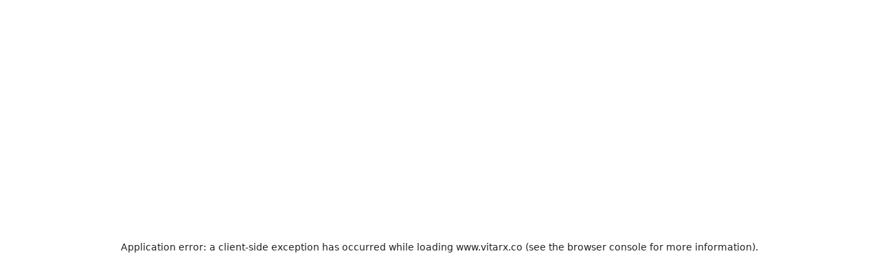

--- FILE ---
content_type: text/html; charset=utf-8
request_url: https://www.vitarx.co/resources/heart-blood-pressure
body_size: 60966
content:
<!DOCTYPE html><html lang="en"><head><meta charSet="utf-8"/><meta name="viewport" content="width=device-width, initial-scale=1"/><link rel="stylesheet" href="/_next/static/css/591502a8256fb498.css" data-precedence="next"/><link rel="stylesheet" href="/_next/static/css/73ddada45260dcda.css" data-precedence="next"/><link rel="stylesheet" href="/_next/static/css/0f80598bc4d62b86.css" data-precedence="next"/><link rel="stylesheet" href="/_next/static/css/961e2a512fbcce2d.css" data-precedence="next"/><link rel="stylesheet" href="/_next/static/css/284bca039131af58.css" data-precedence="next"/><link rel="stylesheet" href="/_next/static/css/68eceacc50b879a7.css" data-precedence="next"/><link rel="stylesheet" href="/_next/static/css/b6771c41c28ee7ac.css" data-precedence="next"/><link rel="stylesheet" href="/_next/static/css/f00700c9ab347dd4.css" data-precedence="next"/><link rel="stylesheet" href="/_next/static/css/e481c4a4a99aab95.css" data-precedence="next"/><link rel="preload" as="script" fetchPriority="low" href="/_next/static/chunks/webpack-f9a297a375b7f7a5.js"/><script src="/_next/static/chunks/4bd1b696-182b6b13bdad92e3.js" async=""></script><script src="/_next/static/chunks/1255-43bf3734ba47dd70.js" async=""></script><script src="/_next/static/chunks/main-app-8e33f7546b504987.js" async=""></script><script src="/_next/static/chunks/6901-3d399e4aafab20d7.js" async=""></script><script src="/_next/static/chunks/3-5aba7cf5fb6ea9ee.js" async=""></script><script src="/_next/static/chunks/3985-923ad1be0aa67fc3.js" async=""></script><script src="/_next/static/chunks/2971-77dc96a8fd3c160d.js" async=""></script><script src="/_next/static/chunks/9437-9d0aef3da46dadf1.js" async=""></script><script src="/_next/static/chunks/app/(vitarx)/layout-33373afb0e12bcff.js" async=""></script><script src="/_next/static/chunks/app/(vitarx)/not-found-7de08608f6ad96ae.js" async=""></script><script src="/_next/static/chunks/385-d40c15ebd5da325a.js" async=""></script><script src="/_next/static/chunks/app/(vitarx)/resources/(resourceHub)/%5BcategorySlug%5D/page-2ef1b2ceba41d9df.js" async=""></script><link rel="preload" href="https://www.googletagmanager.com/gtm.js?id=GTM-MGZK8K64" as="script"/><meta name="next-size-adjust" content=""/><title>Heart &amp; Blood Pressure | Support Cardiovascular Health | VitaRx</title><meta name="description" content="Access articles and advice on heart health and blood pressure management. Learn how to support your cardiovascular system with VitaRx’s expert tips and supplements."/><meta name="robots" content="index, follow, nocache, max-video-preview:-1, max-image-preview:large, max-snippet:-1"/><link rel="assets" href="https://www.vitarx.co/assets"/><link rel="assets" href="https://www.vitarx.co/assets/images"/><meta name="category" content="Supplements"/><link rel="canonical" href="https://www.vitarx.co/resources/heart-blood-pressure"/><meta name="google-site-verification" content="google"/><meta property="og:title" content="Heart &amp; Blood Pressure | Support Cardiovascular Health | VitaRx"/><meta property="og:description" content="Access articles and advice on heart health and blood pressure management. Learn how to support your cardiovascular system with VitaRx’s expert tips and supplements."/><meta property="og:url" content="https://www.vitarx.co/resources/heart-blood-pressure"/><meta property="og:site_name" content="VitaRx"/><meta property="og:locale" content="en_US"/><meta property="og:image" content="https://www.vitarx.co/assets/images/meta-image.png"/><meta property="og:image:alt" content="Image representing VitaRx; a personalized vitamin and supplement website dedicated to providing customized nutrition solutions for individuals."/><meta property="og:image:width" content="1200"/><meta property="og:image:height" content="630"/><meta property="og:image:type" content="image/png"/><meta property="og:type" content="website"/><meta name="twitter:card" content="summary_large_image"/><meta name="twitter:site" content="@vitarxco"/><meta name="twitter:creator" content="@vitarxco"/><meta name="twitter:title" content="Heart &amp; Blood Pressure | Support Cardiovascular Health | VitaRx"/><meta name="twitter:description" content="Heart &amp; Blood Pressure | Support Cardiovascular Health | VitaRx"/><meta name="twitter:image" content="https://www.vitarx.co/assets/images/meta-image.png"/><meta name="twitter:image:alt" content="Image representing VitaRx; a personalized vitamin and supplement website dedicated to providing customized nutrition solutions for individuals."/><meta name="twitter:image:width" content="1200"/><meta name="twitter:image:height" content="630"/><meta name="twitter:image:type" content="image/png"/><link rel="icon" href="/favicon.svg"/><script data-cookieconsent="ignore">
            window.dataLayer = window.dataLayer || [];
            function gtag() {
              dataLayer.push(arguments);
            }
            gtag("consent", "default", {
              ad_personalization: "granted",
              ad_storage: "granted",
              ad_user_data: "granted",
              analytics_storage: "granted",
              functionality_storage: "granted",
              personalization_storage: "granted",
              security_storage: "granted",
              wait_for_update: 500,
            });
            gtag("set", "ads_data_redaction", true);
            gtag("set", "url_passthrough", true);
          </script><script>
          try {
            const applyScript = () => {
              function onCookiebotLoaded() {
                const customEvent = new CustomEvent('CookiebotScriptLoaded');
                window.dispatchEvent(customEvent);
              }

              const script = document.createElement('script');
              script.src = 'https://consent.cookiebot.com/uc.js';
              script.id="Cookiebot";
              script.setAttribute('data-cbid', '34b4be70-efa8-4b24-bf71-d4fbabd2355e');
              script.setAttribute('data-blockingmode', 'auto');
              script.onload = function() {
                onCookiebotLoaded();
              }

              document.head.appendChild(script);
            }
            applyScript();
          } catch (error) {
            console.error("Load Cookiebot script error:", error);
          }
          </script><script>window.edgetag = window.edgetag ||
                          function (...args) {
                            (window.edgetag.stubs = window.edgetag.stubs || []).push(args);
                          };</script><script src="/_next/static/chunks/polyfills-42372ed130431b0a.js" noModule=""></script><style data-emotion="mui-global te2goz">html{-webkit-font-smoothing:antialiased;-moz-osx-font-smoothing:grayscale;box-sizing:border-box;-webkit-text-size-adjust:100%;}*,*::before,*::after{box-sizing:inherit;}strong,b{font-weight:700;}body{margin:0;color:rgba(0, 0, 0, 0.87);font-family:Inter,sans-serif;font-weight:400;font-size:1rem;line-height:1.5;background-color:#fff;}@media print{body{background-color:#fff;}}body::backdrop{background-color:#fff;}</style><style data-emotion="mui-global animation-61bdi0">@-webkit-keyframes animation-61bdi0{0%{-webkit-transform:rotate(0deg);-moz-transform:rotate(0deg);-ms-transform:rotate(0deg);transform:rotate(0deg);}100%{-webkit-transform:rotate(360deg);-moz-transform:rotate(360deg);-ms-transform:rotate(360deg);transform:rotate(360deg);}}@keyframes animation-61bdi0{0%{-webkit-transform:rotate(0deg);-moz-transform:rotate(0deg);-ms-transform:rotate(0deg);transform:rotate(0deg);}100%{-webkit-transform:rotate(360deg);-moz-transform:rotate(360deg);-ms-transform:rotate(360deg);transform:rotate(360deg);}}</style><style data-emotion="mui-global animation-1o38n3e">@-webkit-keyframes animation-1o38n3e{0%{stroke-dasharray:1px,200px;stroke-dashoffset:0;}50%{stroke-dasharray:100px,200px;stroke-dashoffset:-15px;}100%{stroke-dasharray:1px,200px;stroke-dashoffset:-126px;}}@keyframes animation-1o38n3e{0%{stroke-dasharray:1px,200px;stroke-dashoffset:0;}50%{stroke-dasharray:100px,200px;stroke-dashoffset:-15px;}100%{stroke-dasharray:1px,200px;stroke-dashoffset:-126px;}}</style><style data-emotion="mui 14plji7 1ht3i89 m99g7w 7taurv ju0r6h 1p58kv7 rq7hfa 4ejps8 13odlrs 1u1pysd uvqs30 ll06ty t1sfua xe9g88 cyyyr5 ckobck">.mui-14plji7{font-family:Inter,sans-serif;font-weight:500;font-size:0.875rem;line-height:1.75;text-transform:uppercase;min-width:64px;padding:6px 16px;border:0;border-radius:4px;-webkit-transition:background-color 250ms cubic-bezier(0.4, 0, 0.2, 1) 0ms,box-shadow 250ms cubic-bezier(0.4, 0, 0.2, 1) 0ms,border-color 250ms cubic-bezier(0.4, 0, 0.2, 1) 0ms,color 250ms cubic-bezier(0.4, 0, 0.2, 1) 0ms;transition:background-color 250ms cubic-bezier(0.4, 0, 0.2, 1) 0ms,box-shadow 250ms cubic-bezier(0.4, 0, 0.2, 1) 0ms,border-color 250ms cubic-bezier(0.4, 0, 0.2, 1) 0ms,color 250ms cubic-bezier(0.4, 0, 0.2, 1) 0ms;padding:6px 8px;color:var(--variant-textColor);background-color:var(--variant-textBg);--variant-textColor:#1d3e90;--variant-outlinedColor:#1d3e90;--variant-outlinedBorder:rgba(29, 62, 144, 0.5);--variant-containedColor:#4e4d6c;--variant-containedBg:#1d3e90;padding:4px 5px;font-size:0.8125rem;box-shadow:none;-webkit-transition:background-color 250ms cubic-bezier(0.4, 0, 0.2, 1) 0ms,box-shadow 250ms cubic-bezier(0.4, 0, 0.2, 1) 0ms,border-color 250ms cubic-bezier(0.4, 0, 0.2, 1) 0ms;transition:background-color 250ms cubic-bezier(0.4, 0, 0.2, 1) 0ms,box-shadow 250ms cubic-bezier(0.4, 0, 0.2, 1) 0ms,border-color 250ms cubic-bezier(0.4, 0, 0.2, 1) 0ms;-webkit-user-select:text;-moz-user-select:text;-ms-user-select:text;user-select:text;height:32px;text-transform:none;font-weight:600;font-family:inherit;border-radius:36px;padding:20px 24px;white-space:nowrap;font-size:14px;padding:8px 8px 8px 6px;color:#4e4d6c;-webkit-text-decoration:underline;text-decoration:underline;text-decoration-color:#c3c2d4;text-decoration-thickness:2px;text-underline-offset:4px;}.mui-14plji7:hover{-webkit-text-decoration:none;text-decoration:none;}.mui-14plji7.Mui-disabled{color:rgba(0, 0, 0, 0.26);}@media (hover: hover){.mui-14plji7:hover{--variant-containedBg:#1d3e90;--variant-textBg:rgba(29, 62, 144, 0.04);--variant-outlinedBorder:#1d3e90;--variant-outlinedBg:rgba(29, 62, 144, 0.04);}}.mui-14plji7:hover{box-shadow:none;}.mui-14plji7.Mui-focusVisible{box-shadow:none;}.mui-14plji7:active{box-shadow:none;}.mui-14plji7.Mui-disabled{box-shadow:none;}.mui-14plji7.MuiButton-loading{color:transparent;}.mui-14plji7:hover{background-color:unset;-webkit-text-decoration:underline;text-decoration:underline;text-decoration-thickness:2px;text-decoration-color:#4e4d6c;}.mui-14plji7.Mui-disabled{color:#c3c2d4;text-decoration-color:#c3c2d4;}.mui-1ht3i89{display:-webkit-inline-box;display:-webkit-inline-flex;display:-ms-inline-flexbox;display:inline-flex;-webkit-align-items:center;-webkit-box-align:center;-ms-flex-align:center;align-items:center;-webkit-box-pack:center;-ms-flex-pack:center;-webkit-justify-content:center;justify-content:center;position:relative;box-sizing:border-box;-webkit-tap-highlight-color:transparent;background-color:transparent;outline:0;border:0;margin:0;border-radius:0;padding:0;cursor:pointer;-webkit-user-select:none;-moz-user-select:none;-ms-user-select:none;user-select:none;vertical-align:middle;-moz-appearance:none;-webkit-appearance:none;-webkit-text-decoration:none;text-decoration:none;color:inherit;font-family:Inter,sans-serif;font-weight:500;font-size:0.875rem;line-height:1.75;text-transform:uppercase;min-width:64px;padding:6px 16px;border:0;border-radius:4px;-webkit-transition:background-color 250ms cubic-bezier(0.4, 0, 0.2, 1) 0ms,box-shadow 250ms cubic-bezier(0.4, 0, 0.2, 1) 0ms,border-color 250ms cubic-bezier(0.4, 0, 0.2, 1) 0ms,color 250ms cubic-bezier(0.4, 0, 0.2, 1) 0ms;transition:background-color 250ms cubic-bezier(0.4, 0, 0.2, 1) 0ms,box-shadow 250ms cubic-bezier(0.4, 0, 0.2, 1) 0ms,border-color 250ms cubic-bezier(0.4, 0, 0.2, 1) 0ms,color 250ms cubic-bezier(0.4, 0, 0.2, 1) 0ms;padding:6px 8px;color:var(--variant-textColor);background-color:var(--variant-textBg);--variant-textColor:#1d3e90;--variant-outlinedColor:#1d3e90;--variant-outlinedBorder:rgba(29, 62, 144, 0.5);--variant-containedColor:#4e4d6c;--variant-containedBg:#1d3e90;padding:4px 5px;font-size:0.8125rem;box-shadow:none;-webkit-transition:background-color 250ms cubic-bezier(0.4, 0, 0.2, 1) 0ms,box-shadow 250ms cubic-bezier(0.4, 0, 0.2, 1) 0ms,border-color 250ms cubic-bezier(0.4, 0, 0.2, 1) 0ms;transition:background-color 250ms cubic-bezier(0.4, 0, 0.2, 1) 0ms,box-shadow 250ms cubic-bezier(0.4, 0, 0.2, 1) 0ms,border-color 250ms cubic-bezier(0.4, 0, 0.2, 1) 0ms;-webkit-user-select:text;-moz-user-select:text;-ms-user-select:text;user-select:text;height:32px;text-transform:none;font-weight:600;font-family:inherit;border-radius:36px;padding:20px 24px;white-space:nowrap;font-size:14px;padding:8px 8px 8px 6px;color:#4e4d6c;-webkit-text-decoration:underline;text-decoration:underline;text-decoration-color:#c3c2d4;text-decoration-thickness:2px;text-underline-offset:4px;}.mui-1ht3i89::-moz-focus-inner{border-style:none;}.mui-1ht3i89.Mui-disabled{pointer-events:none;cursor:default;}@media print{.mui-1ht3i89{-webkit-print-color-adjust:exact;color-adjust:exact;}}.mui-1ht3i89:hover{-webkit-text-decoration:none;text-decoration:none;}.mui-1ht3i89.Mui-disabled{color:rgba(0, 0, 0, 0.26);}@media (hover: hover){.mui-1ht3i89:hover{--variant-containedBg:#1d3e90;--variant-textBg:rgba(29, 62, 144, 0.04);--variant-outlinedBorder:#1d3e90;--variant-outlinedBg:rgba(29, 62, 144, 0.04);}}.mui-1ht3i89:hover{box-shadow:none;}.mui-1ht3i89.Mui-focusVisible{box-shadow:none;}.mui-1ht3i89:active{box-shadow:none;}.mui-1ht3i89.Mui-disabled{box-shadow:none;}.mui-1ht3i89.MuiButton-loading{color:transparent;}.mui-1ht3i89:hover{background-color:unset;-webkit-text-decoration:underline;text-decoration:underline;text-decoration-thickness:2px;text-decoration-color:#4e4d6c;}.mui-1ht3i89.Mui-disabled{color:#c3c2d4;text-decoration-color:#c3c2d4;}.mui-m99g7w{text-align:center;-webkit-flex:0 0 auto;-ms-flex:0 0 auto;flex:0 0 auto;font-size:1.5rem;padding:8px;border-radius:50%;color:rgba(0, 0, 0, 0.54);-webkit-transition:background-color 150ms cubic-bezier(0.4, 0, 0.2, 1) 0ms;transition:background-color 150ms cubic-bezier(0.4, 0, 0.2, 1) 0ms;--IconButton-hoverBg:rgba(0, 0, 0, 0.04);padding:0;}.mui-m99g7w:hover{background-color:var(--IconButton-hoverBg);}@media (hover: none){.mui-m99g7w:hover{background-color:transparent;}}.mui-m99g7w.Mui-disabled{background-color:transparent;color:rgba(0, 0, 0, 0.26);}.mui-m99g7w.MuiIconButton-loading{color:transparent;}.mui-m99g7w:hover{background-color:unset;}.mui-7taurv{display:-webkit-inline-box;display:-webkit-inline-flex;display:-ms-inline-flexbox;display:inline-flex;-webkit-align-items:center;-webkit-box-align:center;-ms-flex-align:center;align-items:center;-webkit-box-pack:center;-ms-flex-pack:center;-webkit-justify-content:center;justify-content:center;position:relative;box-sizing:border-box;-webkit-tap-highlight-color:transparent;background-color:transparent;outline:0;border:0;margin:0;border-radius:0;padding:0;cursor:pointer;-webkit-user-select:none;-moz-user-select:none;-ms-user-select:none;user-select:none;vertical-align:middle;-moz-appearance:none;-webkit-appearance:none;-webkit-text-decoration:none;text-decoration:none;color:inherit;text-align:center;-webkit-flex:0 0 auto;-ms-flex:0 0 auto;flex:0 0 auto;font-size:1.5rem;padding:8px;border-radius:50%;color:rgba(0, 0, 0, 0.54);-webkit-transition:background-color 150ms cubic-bezier(0.4, 0, 0.2, 1) 0ms;transition:background-color 150ms cubic-bezier(0.4, 0, 0.2, 1) 0ms;--IconButton-hoverBg:rgba(0, 0, 0, 0.04);padding:0;}.mui-7taurv::-moz-focus-inner{border-style:none;}.mui-7taurv.Mui-disabled{pointer-events:none;cursor:default;}@media print{.mui-7taurv{-webkit-print-color-adjust:exact;color-adjust:exact;}}.mui-7taurv:hover{background-color:var(--IconButton-hoverBg);}@media (hover: none){.mui-7taurv:hover{background-color:transparent;}}.mui-7taurv.Mui-disabled{background-color:transparent;color:rgba(0, 0, 0, 0.26);}.mui-7taurv.MuiIconButton-loading{color:transparent;}.mui-7taurv:hover{background-color:unset;}.mui-ju0r6h{font-family:Inter,sans-serif;font-weight:500;font-size:0.875rem;line-height:1.75;text-transform:uppercase;min-width:64px;padding:6px 16px;border:0;border-radius:4px;-webkit-transition:background-color 250ms cubic-bezier(0.4, 0, 0.2, 1) 0ms,box-shadow 250ms cubic-bezier(0.4, 0, 0.2, 1) 0ms,border-color 250ms cubic-bezier(0.4, 0, 0.2, 1) 0ms,color 250ms cubic-bezier(0.4, 0, 0.2, 1) 0ms;transition:background-color 250ms cubic-bezier(0.4, 0, 0.2, 1) 0ms,box-shadow 250ms cubic-bezier(0.4, 0, 0.2, 1) 0ms,border-color 250ms cubic-bezier(0.4, 0, 0.2, 1) 0ms,color 250ms cubic-bezier(0.4, 0, 0.2, 1) 0ms;color:var(--variant-containedColor);background-color:var(--variant-containedBg);box-shadow:0px 3px 1px -2px rgba(0,0,0,0.2),0px 2px 2px 0px rgba(0,0,0,0.14),0px 1px 5px 0px rgba(0,0,0,0.12);--variant-textColor:#1d3e90;--variant-outlinedColor:#1d3e90;--variant-outlinedBorder:rgba(29, 62, 144, 0.5);--variant-containedColor:#4e4d6c;--variant-containedBg:#1d3e90;padding:4px 10px;font-size:0.8125rem;box-shadow:none;-webkit-transition:background-color 250ms cubic-bezier(0.4, 0, 0.2, 1) 0ms,box-shadow 250ms cubic-bezier(0.4, 0, 0.2, 1) 0ms,border-color 250ms cubic-bezier(0.4, 0, 0.2, 1) 0ms;transition:background-color 250ms cubic-bezier(0.4, 0, 0.2, 1) 0ms,box-shadow 250ms cubic-bezier(0.4, 0, 0.2, 1) 0ms,border-color 250ms cubic-bezier(0.4, 0, 0.2, 1) 0ms;-webkit-user-select:text;-moz-user-select:text;-ms-user-select:text;user-select:text;height:32px;text-transform:none;font-weight:600;font-family:inherit;border-radius:36px;padding:20px 24px;white-space:nowrap;font-size:16px;line-height:16px;letter-spacing:-0.16px;border:1px solid #1d3e90;background-color:#1d3e90;color:#fff;height:36px;padding:11px 16px;font-size:14px;}.mui-ju0r6h:hover{-webkit-text-decoration:none;text-decoration:none;}.mui-ju0r6h.Mui-disabled{color:rgba(0, 0, 0, 0.26);}.mui-ju0r6h:hover{box-shadow:0px 2px 4px -1px rgba(0,0,0,0.2),0px 4px 5px 0px rgba(0,0,0,0.14),0px 1px 10px 0px rgba(0,0,0,0.12);}@media (hover: none){.mui-ju0r6h:hover{box-shadow:0px 3px 1px -2px rgba(0,0,0,0.2),0px 2px 2px 0px rgba(0,0,0,0.14),0px 1px 5px 0px rgba(0,0,0,0.12);}}.mui-ju0r6h:active{box-shadow:0px 5px 5px -3px rgba(0,0,0,0.2),0px 8px 10px 1px rgba(0,0,0,0.14),0px 3px 14px 2px rgba(0,0,0,0.12);}.mui-ju0r6h.Mui-focusVisible{box-shadow:0px 3px 5px -1px rgba(0,0,0,0.2),0px 6px 10px 0px rgba(0,0,0,0.14),0px 1px 18px 0px rgba(0,0,0,0.12);}.mui-ju0r6h.Mui-disabled{color:rgba(0, 0, 0, 0.26);box-shadow:none;background-color:rgba(0, 0, 0, 0.12);}@media (hover: hover){.mui-ju0r6h:hover{--variant-containedBg:#1d3e90;--variant-textBg:rgba(29, 62, 144, 0.04);--variant-outlinedBorder:#1d3e90;--variant-outlinedBg:rgba(29, 62, 144, 0.04);}}.mui-ju0r6h:hover{box-shadow:none;}.mui-ju0r6h.Mui-focusVisible{box-shadow:none;}.mui-ju0r6h:active{box-shadow:none;}.mui-ju0r6h.Mui-disabled{box-shadow:none;}.mui-ju0r6h.MuiButton-loading{color:transparent;}.mui-ju0r6h:hover{background-color:#192d5e;color:#fff;}.mui-ju0r6h.Mui-disabled{color:#9a99b2;background-color:#d4d4e1;border:none;}.mui-1p58kv7{display:-webkit-inline-box;display:-webkit-inline-flex;display:-ms-inline-flexbox;display:inline-flex;-webkit-align-items:center;-webkit-box-align:center;-ms-flex-align:center;align-items:center;-webkit-box-pack:center;-ms-flex-pack:center;-webkit-justify-content:center;justify-content:center;position:relative;box-sizing:border-box;-webkit-tap-highlight-color:transparent;background-color:transparent;outline:0;border:0;margin:0;border-radius:0;padding:0;cursor:pointer;-webkit-user-select:none;-moz-user-select:none;-ms-user-select:none;user-select:none;vertical-align:middle;-moz-appearance:none;-webkit-appearance:none;-webkit-text-decoration:none;text-decoration:none;color:inherit;font-family:Inter,sans-serif;font-weight:500;font-size:0.875rem;line-height:1.75;text-transform:uppercase;min-width:64px;padding:6px 16px;border:0;border-radius:4px;-webkit-transition:background-color 250ms cubic-bezier(0.4, 0, 0.2, 1) 0ms,box-shadow 250ms cubic-bezier(0.4, 0, 0.2, 1) 0ms,border-color 250ms cubic-bezier(0.4, 0, 0.2, 1) 0ms,color 250ms cubic-bezier(0.4, 0, 0.2, 1) 0ms;transition:background-color 250ms cubic-bezier(0.4, 0, 0.2, 1) 0ms,box-shadow 250ms cubic-bezier(0.4, 0, 0.2, 1) 0ms,border-color 250ms cubic-bezier(0.4, 0, 0.2, 1) 0ms,color 250ms cubic-bezier(0.4, 0, 0.2, 1) 0ms;color:var(--variant-containedColor);background-color:var(--variant-containedBg);box-shadow:0px 3px 1px -2px rgba(0,0,0,0.2),0px 2px 2px 0px rgba(0,0,0,0.14),0px 1px 5px 0px rgba(0,0,0,0.12);--variant-textColor:#1d3e90;--variant-outlinedColor:#1d3e90;--variant-outlinedBorder:rgba(29, 62, 144, 0.5);--variant-containedColor:#4e4d6c;--variant-containedBg:#1d3e90;padding:4px 10px;font-size:0.8125rem;box-shadow:none;-webkit-transition:background-color 250ms cubic-bezier(0.4, 0, 0.2, 1) 0ms,box-shadow 250ms cubic-bezier(0.4, 0, 0.2, 1) 0ms,border-color 250ms cubic-bezier(0.4, 0, 0.2, 1) 0ms;transition:background-color 250ms cubic-bezier(0.4, 0, 0.2, 1) 0ms,box-shadow 250ms cubic-bezier(0.4, 0, 0.2, 1) 0ms,border-color 250ms cubic-bezier(0.4, 0, 0.2, 1) 0ms;-webkit-user-select:text;-moz-user-select:text;-ms-user-select:text;user-select:text;height:32px;text-transform:none;font-weight:600;font-family:inherit;border-radius:36px;padding:20px 24px;white-space:nowrap;font-size:16px;line-height:16px;letter-spacing:-0.16px;border:1px solid #1d3e90;background-color:#1d3e90;color:#fff;height:36px;padding:11px 16px;font-size:14px;}.mui-1p58kv7::-moz-focus-inner{border-style:none;}.mui-1p58kv7.Mui-disabled{pointer-events:none;cursor:default;}@media print{.mui-1p58kv7{-webkit-print-color-adjust:exact;color-adjust:exact;}}.mui-1p58kv7:hover{-webkit-text-decoration:none;text-decoration:none;}.mui-1p58kv7.Mui-disabled{color:rgba(0, 0, 0, 0.26);}.mui-1p58kv7:hover{box-shadow:0px 2px 4px -1px rgba(0,0,0,0.2),0px 4px 5px 0px rgba(0,0,0,0.14),0px 1px 10px 0px rgba(0,0,0,0.12);}@media (hover: none){.mui-1p58kv7:hover{box-shadow:0px 3px 1px -2px rgba(0,0,0,0.2),0px 2px 2px 0px rgba(0,0,0,0.14),0px 1px 5px 0px rgba(0,0,0,0.12);}}.mui-1p58kv7:active{box-shadow:0px 5px 5px -3px rgba(0,0,0,0.2),0px 8px 10px 1px rgba(0,0,0,0.14),0px 3px 14px 2px rgba(0,0,0,0.12);}.mui-1p58kv7.Mui-focusVisible{box-shadow:0px 3px 5px -1px rgba(0,0,0,0.2),0px 6px 10px 0px rgba(0,0,0,0.14),0px 1px 18px 0px rgba(0,0,0,0.12);}.mui-1p58kv7.Mui-disabled{color:rgba(0, 0, 0, 0.26);box-shadow:none;background-color:rgba(0, 0, 0, 0.12);}@media (hover: hover){.mui-1p58kv7:hover{--variant-containedBg:#1d3e90;--variant-textBg:rgba(29, 62, 144, 0.04);--variant-outlinedBorder:#1d3e90;--variant-outlinedBg:rgba(29, 62, 144, 0.04);}}.mui-1p58kv7:hover{box-shadow:none;}.mui-1p58kv7.Mui-focusVisible{box-shadow:none;}.mui-1p58kv7:active{box-shadow:none;}.mui-1p58kv7.Mui-disabled{box-shadow:none;}.mui-1p58kv7.MuiButton-loading{color:transparent;}.mui-1p58kv7:hover{background-color:#192d5e;color:#fff;}.mui-1p58kv7.Mui-disabled{color:#9a99b2;background-color:#d4d4e1;border:none;}.mui-rq7hfa{display:inline-block;-webkit-animation:animation-61bdi0 1.4s linear infinite;animation:animation-61bdi0 1.4s linear infinite;color:#1d3e90;}.mui-4ejps8{display:block;}.mui-13odlrs{stroke:currentColor;stroke-dasharray:80px,200px;stroke-dashoffset:0;-webkit-animation:animation-1o38n3e 1.4s ease-in-out infinite;animation:animation-1o38n3e 1.4s ease-in-out infinite;}.mui-1u1pysd{display:-webkit-box;display:-webkit-flex;display:-ms-flexbox;display:flex;-webkit-box-flex-wrap:wrap;-webkit-flex-wrap:wrap;-ms-flex-wrap:wrap;flex-wrap:wrap;-webkit-align-items:center;-webkit-box-align:center;-ms-flex-align:center;align-items:center;padding:0;margin:0;list-style:none;gap:16px;}.mui-uvqs30{font-family:Inter,sans-serif;font-weight:400;font-size:0.875rem;line-height:1.43;border-radius:16px;text-align:center;box-sizing:border-box;min-width:32px;height:32px;padding:0 6px;margin:0 3px;color:rgba(0, 0, 0, 0.87);-webkit-transition:color 250ms cubic-bezier(0.4, 0, 0.2, 1) 0ms,background-color 250ms cubic-bezier(0.4, 0, 0.2, 1) 0ms;transition:color 250ms cubic-bezier(0.4, 0, 0.2, 1) 0ms,background-color 250ms cubic-bezier(0.4, 0, 0.2, 1) 0ms;min-width:26px;height:26px;border-radius:13px;margin:0 1px;padding:0 4px;font-size:14px;line-height:22px;min-width:23px;max-height:23px;}.mui-uvqs30.Mui-focusVisible{background-color:rgba(0, 0, 0, 0.12);}.mui-uvqs30.Mui-disabled{opacity:0.38;}.mui-uvqs30:hover{background-color:rgba(0, 0, 0, 0.04);}@media (hover: none){.mui-uvqs30:hover{background-color:transparent;}}.mui-uvqs30.Mui-selected{background-color:rgba(0, 0, 0, 0.08);}.mui-uvqs30.Mui-selected:hover{background-color:rgba(0, 0, 0, 0.12);}@media (hover: none){.mui-uvqs30.Mui-selected:hover{background-color:rgba(0, 0, 0, 0.08);}}.mui-uvqs30.Mui-selected.Mui-focusVisible{background-color:rgba(0, 0, 0, 0.2);}.mui-uvqs30.Mui-selected.Mui-disabled{opacity:1;color:rgba(0, 0, 0, 0.26);background-color:rgba(0, 0, 0, 0.08);}.mui-uvqs30.Mui-selected.Mui-disabled{color:rgba(0, 0, 0, 0.26);}.mui-uvqs30.Mui-selected{background-color:#1d3e90;color:#fff;border-radius:4px;}.mui-uvqs30.Mui-selected:hover{border-radius:4px;background-color:#1d3e90;opacity:0.8;}.mui-uvqs30:hover{border-radius:4px;}.mui-ll06ty{display:-webkit-inline-box;display:-webkit-inline-flex;display:-ms-inline-flexbox;display:inline-flex;-webkit-align-items:center;-webkit-box-align:center;-ms-flex-align:center;align-items:center;-webkit-box-pack:center;-ms-flex-pack:center;-webkit-justify-content:center;justify-content:center;position:relative;box-sizing:border-box;-webkit-tap-highlight-color:transparent;background-color:transparent;outline:0;border:0;margin:0;border-radius:0;padding:0;cursor:pointer;-webkit-user-select:none;-moz-user-select:none;-ms-user-select:none;user-select:none;vertical-align:middle;-moz-appearance:none;-webkit-appearance:none;-webkit-text-decoration:none;text-decoration:none;color:inherit;font-family:Inter,sans-serif;font-weight:400;font-size:0.875rem;line-height:1.43;border-radius:16px;text-align:center;box-sizing:border-box;min-width:32px;height:32px;padding:0 6px;margin:0 3px;color:rgba(0, 0, 0, 0.87);-webkit-transition:color 250ms cubic-bezier(0.4, 0, 0.2, 1) 0ms,background-color 250ms cubic-bezier(0.4, 0, 0.2, 1) 0ms;transition:color 250ms cubic-bezier(0.4, 0, 0.2, 1) 0ms,background-color 250ms cubic-bezier(0.4, 0, 0.2, 1) 0ms;min-width:26px;height:26px;border-radius:13px;margin:0 1px;padding:0 4px;font-size:14px;line-height:22px;min-width:23px;max-height:23px;}.mui-ll06ty::-moz-focus-inner{border-style:none;}.mui-ll06ty.Mui-disabled{pointer-events:none;cursor:default;}@media print{.mui-ll06ty{-webkit-print-color-adjust:exact;color-adjust:exact;}}.mui-ll06ty.Mui-focusVisible{background-color:rgba(0, 0, 0, 0.12);}.mui-ll06ty.Mui-disabled{opacity:0.38;}.mui-ll06ty:hover{background-color:rgba(0, 0, 0, 0.04);}@media (hover: none){.mui-ll06ty:hover{background-color:transparent;}}.mui-ll06ty.Mui-selected{background-color:rgba(0, 0, 0, 0.08);}.mui-ll06ty.Mui-selected:hover{background-color:rgba(0, 0, 0, 0.12);}@media (hover: none){.mui-ll06ty.Mui-selected:hover{background-color:rgba(0, 0, 0, 0.08);}}.mui-ll06ty.Mui-selected.Mui-focusVisible{background-color:rgba(0, 0, 0, 0.2);}.mui-ll06ty.Mui-selected.Mui-disabled{opacity:1;color:rgba(0, 0, 0, 0.26);background-color:rgba(0, 0, 0, 0.08);}.mui-ll06ty.Mui-selected.Mui-disabled{color:rgba(0, 0, 0, 0.26);}.mui-ll06ty.Mui-selected{background-color:#1d3e90;color:#fff;border-radius:4px;}.mui-ll06ty.Mui-selected:hover{border-radius:4px;background-color:#1d3e90;opacity:0.8;}.mui-ll06ty:hover{border-radius:4px;}.mui-t1sfua{font-size:1.25rem;margin:0 -8px;font-size:1.125rem;}.mui-xe9g88{font-family:Inter,sans-serif;font-weight:500;font-size:0.875rem;line-height:1.75;text-transform:uppercase;min-width:64px;padding:6px 16px;border:0;border-radius:4px;-webkit-transition:background-color 250ms cubic-bezier(0.4, 0, 0.2, 1) 0ms,box-shadow 250ms cubic-bezier(0.4, 0, 0.2, 1) 0ms,border-color 250ms cubic-bezier(0.4, 0, 0.2, 1) 0ms,color 250ms cubic-bezier(0.4, 0, 0.2, 1) 0ms;transition:background-color 250ms cubic-bezier(0.4, 0, 0.2, 1) 0ms,box-shadow 250ms cubic-bezier(0.4, 0, 0.2, 1) 0ms,border-color 250ms cubic-bezier(0.4, 0, 0.2, 1) 0ms,color 250ms cubic-bezier(0.4, 0, 0.2, 1) 0ms;color:var(--variant-containedColor);background-color:var(--variant-containedBg);box-shadow:0px 3px 1px -2px rgba(0,0,0,0.2),0px 2px 2px 0px rgba(0,0,0,0.14),0px 1px 5px 0px rgba(0,0,0,0.12);--variant-textColor:#1d3e90;--variant-outlinedColor:#1d3e90;--variant-outlinedBorder:rgba(29, 62, 144, 0.5);--variant-containedColor:#4e4d6c;--variant-containedBg:#1d3e90;box-shadow:none;-webkit-transition:background-color 250ms cubic-bezier(0.4, 0, 0.2, 1) 0ms,box-shadow 250ms cubic-bezier(0.4, 0, 0.2, 1) 0ms,border-color 250ms cubic-bezier(0.4, 0, 0.2, 1) 0ms;transition:background-color 250ms cubic-bezier(0.4, 0, 0.2, 1) 0ms,box-shadow 250ms cubic-bezier(0.4, 0, 0.2, 1) 0ms,border-color 250ms cubic-bezier(0.4, 0, 0.2, 1) 0ms;-webkit-user-select:text;-moz-user-select:text;-ms-user-select:text;user-select:text;height:32px;text-transform:none;font-weight:600;font-family:inherit;border-radius:36px;padding:20px 24px;white-space:nowrap;font-size:16px;line-height:16px;letter-spacing:-0.16px;border:1px solid #1d3e90;background-color:#1d3e90;color:#fff;height:48px;padding:16px 24px;}.mui-xe9g88:hover{-webkit-text-decoration:none;text-decoration:none;}.mui-xe9g88.Mui-disabled{color:rgba(0, 0, 0, 0.26);}.mui-xe9g88:hover{box-shadow:0px 2px 4px -1px rgba(0,0,0,0.2),0px 4px 5px 0px rgba(0,0,0,0.14),0px 1px 10px 0px rgba(0,0,0,0.12);}@media (hover: none){.mui-xe9g88:hover{box-shadow:0px 3px 1px -2px rgba(0,0,0,0.2),0px 2px 2px 0px rgba(0,0,0,0.14),0px 1px 5px 0px rgba(0,0,0,0.12);}}.mui-xe9g88:active{box-shadow:0px 5px 5px -3px rgba(0,0,0,0.2),0px 8px 10px 1px rgba(0,0,0,0.14),0px 3px 14px 2px rgba(0,0,0,0.12);}.mui-xe9g88.Mui-focusVisible{box-shadow:0px 3px 5px -1px rgba(0,0,0,0.2),0px 6px 10px 0px rgba(0,0,0,0.14),0px 1px 18px 0px rgba(0,0,0,0.12);}.mui-xe9g88.Mui-disabled{color:rgba(0, 0, 0, 0.26);box-shadow:none;background-color:rgba(0, 0, 0, 0.12);}@media (hover: hover){.mui-xe9g88:hover{--variant-containedBg:#1d3e90;--variant-textBg:rgba(29, 62, 144, 0.04);--variant-outlinedBorder:#1d3e90;--variant-outlinedBg:rgba(29, 62, 144, 0.04);}}.mui-xe9g88:hover{box-shadow:none;}.mui-xe9g88.Mui-focusVisible{box-shadow:none;}.mui-xe9g88:active{box-shadow:none;}.mui-xe9g88.Mui-disabled{box-shadow:none;}.mui-xe9g88.MuiButton-loading{color:transparent;}.mui-xe9g88:hover{background-color:#192d5e;color:#fff;}.mui-xe9g88.Mui-disabled{color:#9a99b2;background-color:#d4d4e1;border:none;}.mui-cyyyr5{display:-webkit-inline-box;display:-webkit-inline-flex;display:-ms-inline-flexbox;display:inline-flex;-webkit-align-items:center;-webkit-box-align:center;-ms-flex-align:center;align-items:center;-webkit-box-pack:center;-ms-flex-pack:center;-webkit-justify-content:center;justify-content:center;position:relative;box-sizing:border-box;-webkit-tap-highlight-color:transparent;background-color:transparent;outline:0;border:0;margin:0;border-radius:0;padding:0;cursor:pointer;-webkit-user-select:none;-moz-user-select:none;-ms-user-select:none;user-select:none;vertical-align:middle;-moz-appearance:none;-webkit-appearance:none;-webkit-text-decoration:none;text-decoration:none;color:inherit;font-family:Inter,sans-serif;font-weight:500;font-size:0.875rem;line-height:1.75;text-transform:uppercase;min-width:64px;padding:6px 16px;border:0;border-radius:4px;-webkit-transition:background-color 250ms cubic-bezier(0.4, 0, 0.2, 1) 0ms,box-shadow 250ms cubic-bezier(0.4, 0, 0.2, 1) 0ms,border-color 250ms cubic-bezier(0.4, 0, 0.2, 1) 0ms,color 250ms cubic-bezier(0.4, 0, 0.2, 1) 0ms;transition:background-color 250ms cubic-bezier(0.4, 0, 0.2, 1) 0ms,box-shadow 250ms cubic-bezier(0.4, 0, 0.2, 1) 0ms,border-color 250ms cubic-bezier(0.4, 0, 0.2, 1) 0ms,color 250ms cubic-bezier(0.4, 0, 0.2, 1) 0ms;color:var(--variant-containedColor);background-color:var(--variant-containedBg);box-shadow:0px 3px 1px -2px rgba(0,0,0,0.2),0px 2px 2px 0px rgba(0,0,0,0.14),0px 1px 5px 0px rgba(0,0,0,0.12);--variant-textColor:#1d3e90;--variant-outlinedColor:#1d3e90;--variant-outlinedBorder:rgba(29, 62, 144, 0.5);--variant-containedColor:#4e4d6c;--variant-containedBg:#1d3e90;box-shadow:none;-webkit-transition:background-color 250ms cubic-bezier(0.4, 0, 0.2, 1) 0ms,box-shadow 250ms cubic-bezier(0.4, 0, 0.2, 1) 0ms,border-color 250ms cubic-bezier(0.4, 0, 0.2, 1) 0ms;transition:background-color 250ms cubic-bezier(0.4, 0, 0.2, 1) 0ms,box-shadow 250ms cubic-bezier(0.4, 0, 0.2, 1) 0ms,border-color 250ms cubic-bezier(0.4, 0, 0.2, 1) 0ms;-webkit-user-select:text;-moz-user-select:text;-ms-user-select:text;user-select:text;height:32px;text-transform:none;font-weight:600;font-family:inherit;border-radius:36px;padding:20px 24px;white-space:nowrap;font-size:16px;line-height:16px;letter-spacing:-0.16px;border:1px solid #1d3e90;background-color:#1d3e90;color:#fff;height:48px;padding:16px 24px;}.mui-cyyyr5::-moz-focus-inner{border-style:none;}.mui-cyyyr5.Mui-disabled{pointer-events:none;cursor:default;}@media print{.mui-cyyyr5{-webkit-print-color-adjust:exact;color-adjust:exact;}}.mui-cyyyr5:hover{-webkit-text-decoration:none;text-decoration:none;}.mui-cyyyr5.Mui-disabled{color:rgba(0, 0, 0, 0.26);}.mui-cyyyr5:hover{box-shadow:0px 2px 4px -1px rgba(0,0,0,0.2),0px 4px 5px 0px rgba(0,0,0,0.14),0px 1px 10px 0px rgba(0,0,0,0.12);}@media (hover: none){.mui-cyyyr5:hover{box-shadow:0px 3px 1px -2px rgba(0,0,0,0.2),0px 2px 2px 0px rgba(0,0,0,0.14),0px 1px 5px 0px rgba(0,0,0,0.12);}}.mui-cyyyr5:active{box-shadow:0px 5px 5px -3px rgba(0,0,0,0.2),0px 8px 10px 1px rgba(0,0,0,0.14),0px 3px 14px 2px rgba(0,0,0,0.12);}.mui-cyyyr5.Mui-focusVisible{box-shadow:0px 3px 5px -1px rgba(0,0,0,0.2),0px 6px 10px 0px rgba(0,0,0,0.14),0px 1px 18px 0px rgba(0,0,0,0.12);}.mui-cyyyr5.Mui-disabled{color:rgba(0, 0, 0, 0.26);box-shadow:none;background-color:rgba(0, 0, 0, 0.12);}@media (hover: hover){.mui-cyyyr5:hover{--variant-containedBg:#1d3e90;--variant-textBg:rgba(29, 62, 144, 0.04);--variant-outlinedBorder:#1d3e90;--variant-outlinedBg:rgba(29, 62, 144, 0.04);}}.mui-cyyyr5:hover{box-shadow:none;}.mui-cyyyr5.Mui-focusVisible{box-shadow:none;}.mui-cyyyr5:active{box-shadow:none;}.mui-cyyyr5.Mui-disabled{box-shadow:none;}.mui-cyyyr5.MuiButton-loading{color:transparent;}.mui-cyyyr5:hover{background-color:#192d5e;color:#fff;}.mui-cyyyr5.Mui-disabled{color:#9a99b2;background-color:#d4d4e1;border:none;}.mui-ckobck{display:inherit;margin-right:-4px;margin-left:8px;margin-left:8px;}.mui-ckobck>*:nth-of-type(1){font-size:20px;}.mui-ckobck >:nth-of-type(1){font-size:unset;}</style></head><body class="__className_f59959 styles_Body__MaGJm"><div hidden=""><!--$--><!--/$--></div><main class="BasicLayout_Main__Dqhgd"><div class="Header_Container__TFqWj"><div class="Header_Content__tbNkQ"><nav class="Header_Links__s4fjS Header_HiddenOnMobile__e2xDt"><div class=""><button class="MuiButtonBase-root MuiButton-root MuiButton-text MuiButton-textPrimary MuiButton-sizeSmall MuiButton-textSizeSmall MuiButton-colorPrimary MuiButton-disableElevation MuiButton-root MuiButton-text MuiButton-textPrimary MuiButton-sizeSmall MuiButton-textSizeSmall MuiButton-colorPrimary MuiButton-disableElevation Header_MenuItemLabel__4bY3s mui-1ht3i89" tabindex="0" type="button">Shop by</button><div class=""></div></div><div class=""><button class="MuiButtonBase-root MuiButton-root MuiButton-text MuiButton-textPrimary MuiButton-sizeSmall MuiButton-textSizeSmall MuiButton-colorPrimary MuiButton-disableElevation MuiButton-root MuiButton-text MuiButton-textPrimary MuiButton-sizeSmall MuiButton-textSizeSmall MuiButton-colorPrimary MuiButton-disableElevation Header_MenuItemLabel__4bY3s mui-1ht3i89" tabindex="0" type="button">Learn</button><div class=""></div></div></nav><button class="MuiButtonBase-root MuiIconButton-root MuiIconButton-sizeMedium Header_HiddenOnDesktop__AntIf mui-7taurv" tabindex="0" type="button" title="Mobile menu button"><svg xmlns="http://www.w3.org/2000/svg" width="32" height="32" fill="none"><path stroke="#2D2A48" stroke-linecap="round" stroke-linejoin="round" stroke-width="2" d="M5 9h22M5 16h22M5 23h22"></path></svg></button><div class="Header_LogoFlexContainer__Du3GT"><a href="/" class="Header_LogoWrapper__kK7vb" aria-label="VitaRx logo"><img style="object-fit:cover" class="NativeImage_ImageFilled__UqC1s" src="/_next/static/media/logo.4aaa22c7.png?q=100" alt="logo" fetchPriority="high" sizes="100vw"/></a></div><div class="Header_ActionItems__7loD2"><!--$--><!--/$--><a href="https://my.vitarx.co/account" aria-label="My Account" class="Header_HiddenOnMobile__e2xDt"><button class="MuiButtonBase-root MuiIconButton-root MuiIconButton-sizeMedium Header_MyAccountHeader__HIl2_ mui-7taurv" tabindex="0" type="button" title="My Account"><svg xmlns="http://www.w3.org/2000/svg" width="24" height="24" fill="none"><path stroke="#2D2A48" stroke-linecap="round" stroke-linejoin="round" stroke-width="1.5" d="M15.75 6a3.75 3.75 0 1 1-7.5 0 3.75 3.75 0 0 1 7.5 0M4.501 20.118a7.5 7.5 0 0 1 14.998 0A17.9 17.9 0 0 1 12 21.75c-2.676 0-5.216-.584-7.499-1.632"></path></svg></button></a><a href="/shopping-cart" type="button" class="Header_CartIcoButton__Wtwzz"><span style="text-decoration:none"><button class="MuiButtonBase-root MuiIconButton-root MuiIconButton-sizeMedium Header_CartButton__3rXH3 mui-7taurv" tabindex="0" type="button" title="Shopping cart"><svg xmlns="http://www.w3.org/2000/svg" width="24" height="24" fill="none"><path stroke="#2D2A48" stroke-linecap="round" stroke-linejoin="round" stroke-width="1.5" d="M15.75 10.5V6a3.75 3.75 0 1 0-7.5 0v4.5m11.356-1.993 1.263 12c.07.665-.45 1.243-1.119 1.243H4.25a1.125 1.125 0 0 1-1.12-1.243l1.264-12A1.125 1.125 0 0 1 5.513 7.5h12.974c.576 0 1.059.435 1.119 1.007M8.625 10.5a.375.375 0 1 1-.75 0 .375.375 0 0 1 .75 0m7.5 0a.375.375 0 1 1-.75 0 .375.375 0 0 1 .75 0"></path></svg></button></span></a><button class="MuiButtonBase-root MuiButton-root MuiButton-contained MuiButton-containedPrimary MuiButton-sizeSmall MuiButton-containedSizeSmall MuiButton-colorPrimary MuiButton-disableElevation MuiButton-root MuiButton-contained MuiButton-containedPrimary MuiButton-sizeSmall MuiButton-containedSizeSmall MuiButton-colorPrimary MuiButton-disableElevation Header_HiddenOnMobile__e2xDt Header_QuizButton__z8o6j mui-1p58kv7" tabindex="0" type="button" id="HeaderHealthQuiz">Take the Health Quiz</button></div></div></div><div><section class="HubHeroSection_ColoredSection__M6C_t"><div class="HubHeroSection_Container__RGrLu"><div class="HubHeroSection_TextWrapper__h5IDI"><h1 class="Typography_Common__OEOpp Typography_H1__9YZJ9 HubHeroSection_Title__4_vBm">Heart &amp; blood pressure</h1><p class="Typography_Common__OEOpp Typography_Body1__weB06 Typography_Bold__xwGCc HubHeroSection_Text__QGFxg">Explore our comprehensive resources on heart and blood pressure. From essential vitamins to the best natural remedies, we have everything you need to support cardiovascular health and maintain healthy blood pressure levels.</p></div></div></section><div><div class="BlockContentRenderer_Container__wYubK"><div style="--margin-desktop-top:64px;--margin-tablet-top:96px;--margin-mobile-top:80px" class="spacing_desktopMarginTop__0_TCe spacing_tabletMarginTop__TNIQO spacing_mobileMarginTop__0HNsr"><div class="TopHeading_Container__dQxiJ"><div class="TopHeading_Texts__QJeNW"><h2 class="Typography_Common__OEOpp Typography_H2__W3TMi TopHeading_Title__ajysZ">Start here</h2></div><hr class="TopHeading_Delimiter__F29sN"/></div><div class="SanityCards_Container__T4V5Q SanityCards_RelatedPostsSimplified__l_Byz SanityCards_InBlockContent__FayOs SanityCards_DesktopStartCol1__LKcv9 SanityCards_DesktopEndCol12__P7JMx SanityCards_TabletStartCol1__jhWEP SanityCards_TabletEndCol8__jQvHB SanityCards_MobileStartCol1__oq4gv SanityCards_MobileEndCol4__tUuBJ"><a class="BlogCard_BlogCard__4NgUE SanityCards_Card__LcHi7" href="/resources/heart-blood-pressure/10-best-supplements-to-manage-high-blood-pressure"><div class="InfoPill_Pill__7XjO8 BlogCard_TimeToReadPill__zM8xh"><div class="InfoPill_PillIconWrapper__bbImR"><svg xmlns="http://www.w3.org/2000/svg" width="16" height="17" fill="none"><path fill="#4E4D6C" fill-rule="evenodd" d="M8 1.617a6.884 6.884 0 1 0 0 13.767A6.884 6.884 0 0 0 8 1.617M0 8.5a8 8 0 1 1 16 0 8 8 0 0 1-16 0m8-3.535c.308 0 .558.25.558.559v2.745l1.697 1.697a.558.558 0 1 1-.79.79l-1.86-1.861a.56.56 0 0 1-.163-.395V5.524c0-.309.25-.559.558-.559" clip-rule="evenodd"></path></svg></div><p class="Typography_Common__OEOpp Typography_Body5__vcyeD Typography_Bold__xwGCc InfoPill_PillText__Dvyj2">7 minutes read</p></div><h3 class="Typography_Common__OEOpp Typography_H4__P_5hv BlogCard_Title__Enwfn">10 Best Supplements to Manage High Blood Pressure</h3><p class="Typography_Common__OEOpp Typography_Body3__lIBcw BlogCard_Text__uVYLC">Explore the top 10 supplements that can support a healthy heart and blood pressure. Learn about effective natural options like Calcium, CoQ10, Omega-3s, and more.</p></a><a class="BlogCard_BlogCard__4NgUE SanityCards_Card__LcHi7" href="/resources/heart-blood-pressure/blood-circulation-supplements-top-10-for-health"><div class="InfoPill_Pill__7XjO8 BlogCard_TimeToReadPill__zM8xh"><div class="InfoPill_PillIconWrapper__bbImR"><svg xmlns="http://www.w3.org/2000/svg" width="16" height="17" fill="none"><path fill="#4E4D6C" fill-rule="evenodd" d="M8 1.617a6.884 6.884 0 1 0 0 13.767A6.884 6.884 0 0 0 8 1.617M0 8.5a8 8 0 1 1 16 0 8 8 0 0 1-16 0m8-3.535c.308 0 .558.25.558.559v2.745l1.697 1.697a.558.558 0 1 1-.79.79l-1.86-1.861a.56.56 0 0 1-.163-.395V5.524c0-.309.25-.559.558-.559" clip-rule="evenodd"></path></svg></div><p class="Typography_Common__OEOpp Typography_Body5__vcyeD Typography_Bold__xwGCc InfoPill_PillText__Dvyj2">7 minutes read</p></div><h3 class="Typography_Common__OEOpp Typography_H4__P_5hv BlogCard_Title__Enwfn">Top 10 Blood Circulation Supplements</h3><p class="Typography_Common__OEOpp Typography_Body3__lIBcw BlogCard_Text__uVYLC">These 17 supplements have been shown to potentially help blood circulation and vitality. Learn about health benefits, dosages, and more!</p></a><a class="BlogCard_BlogCard__4NgUE SanityCards_Card__LcHi7" href="/resources/heart-blood-pressure/5-major-benefits-of-fish-oil"><div class="InfoPill_Pill__7XjO8 BlogCard_TimeToReadPill__zM8xh"><div class="InfoPill_PillIconWrapper__bbImR"><svg xmlns="http://www.w3.org/2000/svg" width="16" height="17" fill="none"><path fill="#4E4D6C" fill-rule="evenodd" d="M8 1.617a6.884 6.884 0 1 0 0 13.767A6.884 6.884 0 0 0 8 1.617M0 8.5a8 8 0 1 1 16 0 8 8 0 0 1-16 0m8-3.535c.308 0 .558.25.558.559v2.745l1.697 1.697a.558.558 0 1 1-.79.79l-1.86-1.861a.56.56 0 0 1-.163-.395V5.524c0-.309.25-.559.558-.559" clip-rule="evenodd"></path></svg></div><p class="Typography_Common__OEOpp Typography_Body5__vcyeD Typography_Bold__xwGCc InfoPill_PillText__Dvyj2">5 minutes read</p></div><h3 class="Typography_Common__OEOpp Typography_H4__P_5hv BlogCard_Title__Enwfn">5 Major Benefits of Fish Oil</h3><p class="Typography_Common__OEOpp Typography_Body3__lIBcw BlogCard_Text__uVYLC">Explore the health benefits of fish oil. Learn how it can support heart health, treat mental conditions, improve eye health, and more.</p></a></div></div><div class="SanityPaginatedBlogs_Container__AzL6J"><div class="SanityPaginatedBlogs_Content__z6DeM"><div class="TopHeading_Container__dQxiJ SanityPaginatedBlogs_TopHeading__eU3AM"><div class="TopHeading_Texts__QJeNW"><h2 class="Typography_Common__OEOpp Typography_H2__W3TMi TopHeading_Title__ajysZ">What&#x27;s trending</h2></div><hr class="TopHeading_Delimiter__F29sN"/></div><div class="SanityPaginatedBlogs_Blogs__VAO_L"><span class="MuiCircularProgress-root MuiCircularProgress-indeterminate MuiCircularProgress-colorPrimary SanityPaginatedBlogs_BlogsLoader__gzN9D mui-rq7hfa" style="width:40px;height:40px" role="progressbar"><svg class="MuiCircularProgress-svg mui-4ejps8" viewBox="22 22 44 44"><circle class="MuiCircularProgress-circle MuiCircularProgress-circleIndeterminate mui-13odlrs" cx="44" cy="44" r="20.2" fill="none" stroke-width="3.6"></circle></svg></span></div><nav aria-label="pagination navigation" class="MuiPagination-root MuiPagination-text SanityPaginatedBlogs_Pagination__OXjiu mui-13wylk3"><ul class="MuiPagination-ul mui-1u1pysd"><li><button class="MuiButtonBase-root Mui-disabled MuiPaginationItem-root MuiPaginationItem-sizeSmall MuiPaginationItem-text MuiPaginationItem-circular Mui-disabled MuiPaginationItem-previousNext mui-ll06ty" tabindex="-1" type="button" disabled="" aria-label="Go to previous page"><div class="Pagination_PaginationIconWrapper__uWeOc"><svg width="16" height="16" viewBox="0 0 16 16" fill="#4e4d6c" xmlns="http://www.w3.org/2000/svg" class="Pagination_Icon__YK6_i Pagination_Prev__FCpKA"><path fill-rule="evenodd" clip-rule="evenodd" d="M8.35258 5.13322C8.25883 5.03958 8.13175 4.98699 7.99925 4.98699C7.86675 4.98699 7.73966 5.03958 7.64591 5.13322L2.64591 10.1332C2.55759 10.228 2.50951 10.3534 2.5118 10.4829C2.51408 10.6124 2.56656 10.736 2.65817 10.8276C2.74977 10.9192 2.87336 10.9717 3.0029 10.974C3.13243 10.9763 3.2578 10.9282 3.35258 10.8399L7.99925 6.19322L12.6459 10.8399C12.6917 10.889 12.7469 10.9284 12.8082 10.9557C12.8696 10.9831 12.9358 10.9978 13.0029 10.9989C13.07 11.0001 13.1367 10.9878 13.199 10.9626C13.2612 10.9375 13.3178 10.9001 13.3653 10.8526C13.4128 10.8051 13.4502 10.7485 13.4753 10.6863C13.5005 10.624 13.5128 10.5573 13.5116 10.4902C13.5105 10.4231 13.4958 10.3569 13.4684 10.2955C13.4411 10.2342 13.4017 10.179 13.3526 10.1332L8.35258 5.13322Z" fill="#4e4d6c"></path></svg><p class="Typography_Common__OEOpp Typography_Body4__ZhPPu">prev</p></div></button></li><li><button class="MuiButtonBase-root MuiPaginationItem-root MuiPaginationItem-sizeSmall MuiPaginationItem-text MuiPaginationItem-circular Mui-selected MuiPaginationItem-page mui-ll06ty" tabindex="0" type="button" aria-current="page" aria-label="page 1">1</button></li><li><button class="MuiButtonBase-root MuiPaginationItem-root MuiPaginationItem-sizeSmall MuiPaginationItem-text MuiPaginationItem-circular MuiPaginationItem-page mui-ll06ty" tabindex="0" type="button" aria-label="Go to page 2">2</button></li><li><button class="MuiButtonBase-root MuiPaginationItem-root MuiPaginationItem-sizeSmall MuiPaginationItem-text MuiPaginationItem-circular MuiPaginationItem-previousNext mui-ll06ty" tabindex="0" type="button" aria-label="Go to next page"><div class="Pagination_PaginationIconWrapper__uWeOc"><p class="Typography_Common__OEOpp Typography_Body4__ZhPPu">next</p><svg width="16" height="16" viewBox="0 0 16 16" fill="#4e4d6c" xmlns="http://www.w3.org/2000/svg" class="Pagination_Icon__YK6_i Pagination_Next__Z2E_N"><path fill-rule="evenodd" clip-rule="evenodd" d="M8.35258 5.13322C8.25883 5.03958 8.13175 4.98699 7.99925 4.98699C7.86675 4.98699 7.73966 5.03958 7.64591 5.13322L2.64591 10.1332C2.55759 10.228 2.50951 10.3534 2.5118 10.4829C2.51408 10.6124 2.56656 10.736 2.65817 10.8276C2.74977 10.9192 2.87336 10.9717 3.0029 10.974C3.13243 10.9763 3.2578 10.9282 3.35258 10.8399L7.99925 6.19322L12.6459 10.8399C12.6917 10.889 12.7469 10.9284 12.8082 10.9557C12.8696 10.9831 12.9358 10.9978 13.0029 10.9989C13.07 11.0001 13.1367 10.9878 13.199 10.9626C13.2612 10.9375 13.3178 10.9001 13.3653 10.8526C13.4128 10.8051 13.4502 10.7485 13.4753 10.6863C13.5005 10.624 13.5128 10.5573 13.5116 10.4902C13.5105 10.4231 13.4958 10.3569 13.4684 10.2955C13.4411 10.2342 13.4017 10.179 13.3526 10.1332L8.35258 5.13322Z" fill="#4e4d6c"></path></svg></div></button></li></ul></nav></div><div class="SanityPaginatedBlogs_Sidebar__47lAO"><div><div class="TopHeading_Container__dQxiJ"><div class="TopHeading_Texts__QJeNW"><h2 class="Typography_Common__OEOpp Typography_H2__W3TMi TopHeading_Title__ajysZ">Additional topics</h2></div><hr class="TopHeading_Delimiter__F29sN"/></div><div class="SanityPaginatedBlogs_RelatedTopics__bSBxz"><a class="SanityPaginatedBlogs_Pill__EytlD" href="/resources/brain-memory-focus"><p class="Typography_Common__OEOpp Typography_Body4__ZhPPu Typography_Bold__xwGCc SanityPaginatedBlogs_PillText__L8lo8">Brain, Memory &amp; Focus</p></a><a class="SanityPaginatedBlogs_Pill__EytlD" href="/resources/digestive-wellness"><p class="Typography_Common__OEOpp Typography_Body4__ZhPPu Typography_Bold__xwGCc SanityPaginatedBlogs_PillText__L8lo8">Digestive Wellness</p></a><a class="SanityPaginatedBlogs_Pill__EytlD" href="/resources/eye-health-vision-care"><p class="Typography_Common__OEOpp Typography_Body4__ZhPPu Typography_Bold__xwGCc SanityPaginatedBlogs_PillText__L8lo8">Eye Health &amp; Vision Care</p></a><a class="SanityPaginatedBlogs_Pill__EytlD" href="/resources/fitness-energy"><p class="Typography_Common__OEOpp Typography_Body4__ZhPPu Typography_Bold__xwGCc SanityPaginatedBlogs_PillText__L8lo8">Fitness &amp; Energy</p></a><a class="SanityPaginatedBlogs_Pill__EytlD" href="/resources/hair-skin-nails"><p class="Typography_Common__OEOpp Typography_Body4__ZhPPu Typography_Bold__xwGCc SanityPaginatedBlogs_PillText__L8lo8">Hair, Skin &amp; Nails</p></a><a class="SanityPaginatedBlogs_Pill__EytlD" href="/resources/immune-support"><p class="Typography_Common__OEOpp Typography_Body4__ZhPPu Typography_Bold__xwGCc SanityPaginatedBlogs_PillText__L8lo8">Immune Support</p></a><a class="SanityPaginatedBlogs_Pill__EytlD" href="/resources/joint-bone-health"><p class="Typography_Common__OEOpp Typography_Body4__ZhPPu Typography_Bold__xwGCc SanityPaginatedBlogs_PillText__L8lo8">Joint &amp; Bone Health</p></a><a class="SanityPaginatedBlogs_Pill__EytlD" href="/resources/liver-detox"><p class="Typography_Common__OEOpp Typography_Body4__ZhPPu Typography_Bold__xwGCc SanityPaginatedBlogs_PillText__L8lo8">Liver &amp; Detox</p></a><a class="SanityPaginatedBlogs_Pill__EytlD" href="/resources/mens-health"><p class="Typography_Common__OEOpp Typography_Body4__ZhPPu Typography_Bold__xwGCc SanityPaginatedBlogs_PillText__L8lo8">Men’s Health</p></a><a class="SanityPaginatedBlogs_Pill__EytlD" href="/resources/sexual-health-wellness"><p class="Typography_Common__OEOpp Typography_Body4__ZhPPu Typography_Bold__xwGCc SanityPaginatedBlogs_PillText__L8lo8">Sexual Health &amp; Wellness</p></a><a class="SanityPaginatedBlogs_Pill__EytlD" href="/resources/sleep-optimization"><p class="Typography_Common__OEOpp Typography_Body4__ZhPPu Typography_Bold__xwGCc SanityPaginatedBlogs_PillText__L8lo8">Sleep Optimization</p></a><a class="SanityPaginatedBlogs_Pill__EytlD" href="/resources/stress-management"><p class="Typography_Common__OEOpp Typography_Body4__ZhPPu Typography_Bold__xwGCc SanityPaginatedBlogs_PillText__L8lo8">Stress Management</p></a><a class="SanityPaginatedBlogs_Pill__EytlD" href="/resources/weight-management"><p class="Typography_Common__OEOpp Typography_Body4__ZhPPu Typography_Bold__xwGCc SanityPaginatedBlogs_PillText__L8lo8">Weight Management</p></a><a class="SanityPaginatedBlogs_Pill__EytlD" href="/resources/womens-health"><p class="Typography_Common__OEOpp Typography_Body4__ZhPPu Typography_Bold__xwGCc SanityPaginatedBlogs_PillText__L8lo8">Women’s Health</p></a></div></div><div class="SanityPaginatedBlogs_HelpfulLinksWrapper__Yhnk5"><div class="TopHeading_Container__dQxiJ"><div class="TopHeading_Texts__QJeNW"><h2 class="Typography_Common__OEOpp Typography_H2__W3TMi TopHeading_Title__ajysZ">Helpful Links</h2></div><hr class="TopHeading_Delimiter__F29sN"/></div><ul class="SanityPaginatedBlogs_HelpfulLinks__wd08o"><li><a class="Link_Link__8gWeH" href="https://www.vitarx.co/coq10/complete-guide"><p class="Typography_Common__OEOpp Typography_Link3__vq_9c Link_ContentWrapper__dXxh7">Learn all about CoQ10 for heart and blood pressure in our complete guide</p></a></li><li><a class="Link_Link__8gWeH" href="https://www.vitarx.co/collections/heart"><p class="Typography_Common__OEOpp Typography_Link3__vq_9c Link_ContentWrapper__dXxh7">Browse our heart and blood pressure collection for top supplements</p></a></li><li><a class="Link_Link__8gWeH" href="https://www.vitarx.co/products/coq10"><p class="Typography_Common__OEOpp Typography_Link3__vq_9c Link_ContentWrapper__dXxh7">Try CoQ10, one of our top supplements for heart and blood pressure</p></a></li></ul></div></div></div><section class="BasicSection_Container__vGXDw"></section><section class="NeedGuidance_Container__EFZYr NeedGuidance_InBlockContent__Lu1p5 spacing_desktopMarginTop__0_TCe spacing_desktopMarginBottom__binMe spacing_tabletMarginTop__TNIQO spacing_tabletMarginBottom__KAY5e spacing_mobileMarginTop__0HNsr spacing_mobileMarginBottom__nPZaQ" style="--margin-desktop-top:64px;--margin-desktop-bottom:64px;--margin-tablet-top:48px;--margin-tablet-bottom:48px;--margin-mobile-top:24px;--margin-mobile-bottom:24px"><div class="NeedGuidance_Content__pvrNF"><div class="NeedGuidance_ImageWrapper__Hb3Us"><img style="object-fit:contain" loading="lazy" class="NativeImage_ImageFilled__UqC1s" src="/_next/static/media/need-guidance.2956250e.webp?q=100" alt="need-guidance" fetchPriority="auto" sizes="100vw"/></div><div class="NeedGuidance_ImageWrapper__Hb3Us NeedGuidance_ImageWrapperMobile__eokOu"><img style="object-fit:contain" loading="lazy" class="NativeImage_ImageFilled__UqC1s" src="/_next/static/media/need-guidance-mobile.4d238612.webp?q=100" alt="need-guidance" fetchPriority="auto" sizes="100vw"/></div><div class="NeedGuidance_TextSection___64l_"><div class="TextBlock"><h4 class="Typography_Common__OEOpp Typography_H4__P_5hv BlockContentRenderer_DesktopStartCol1__q58nJ BlockContentRenderer_DesktopEndCol12__Cvrng BlockContentRenderer_TabletStartCol1__9rp2_ BlockContentRenderer_TabletEndCol8__16UuR BlockContentRenderer_MobileStartCol1__14AC6 BlockContentRenderer_MobileEndCol4__7jMY8 BlockContentRenderer_Heading__OP__8">Get your personalized vitamin recommendations in less than 3 minutes.</h4></div><a class="MuiButtonBase-root MuiButton-root MuiButton-contained MuiButton-containedPrimary MuiButton-sizeMedium MuiButton-containedSizeMedium MuiButton-colorPrimary MuiButton-disableElevation MuiButton-root MuiButton-contained MuiButton-containedPrimary MuiButton-sizeMedium MuiButton-containedSizeMedium MuiButton-colorPrimary MuiButton-disableElevation NeedGuidance_Button__GjmvV mui-cyyyr5" tabindex="0" _type="button" href="/take-health-quiz">Take the Health Quiz<span class="MuiButton-icon MuiButton-endIcon MuiButton-iconSizeMedium mui-ckobck"><svg xmlns="http://www.w3.org/2000/svg" width="24" height="24" fill="currentColor" color="#fff"><path stroke="currentColor" stroke-linecap="round" stroke-linejoin="round" stroke-width="1.5" d="M13.5 4.5 21 12m0 0-7.5 7.5M21 12H3"></path></svg></span></a></div></div></section><h3 class="Typography_Common__OEOpp Typography_H3__KZxmK BlockContentRenderer_centerAlign__rZ8Fk BlockContentRenderer_DesktopStartCol4__VbYLO BlockContentRenderer_DesktopEndCol9__dYnjI BlockContentRenderer_TabletStartCol3__nQgOU BlockContentRenderer_TabletEndCol6__yEStd BlockContentRenderer_MobileStartCol1__14AC6 BlockContentRenderer_MobileEndCol4__7jMY8 BlockContentRenderer_Heading__OP__8 BlockContentRenderer_WithTypographyMargins__sFM6p">Frequently asked questions about heart and blood pressure (FAQ)</h3><p class="Typography_Common__OEOpp Typography_Body2__N0tmR BlockContentRenderer_centerAlign__rZ8Fk BlockContentRenderer_DesktopStartCol4__VbYLO BlockContentRenderer_DesktopEndCol9__dYnjI BlockContentRenderer_TabletStartCol3__nQgOU BlockContentRenderer_TabletEndCol6__yEStd BlockContentRenderer_MobileStartCol1__14AC6 BlockContentRenderer_MobileEndCol4__7jMY8 BlockContentRenderer_Paragraph__zFNhJ">We&#x27;ve gathered the most frequently asked questions about heart and blood pressure to provide you with quick and easy access to common inquiries. </p><div class="AccordionColumns_Container__gFBgW AccordionColumns_InBlockContent__VZWNn"><div class="AccordionColumns_LeftCol__GANHH"><button class="Accordion_Container__1cYJX Accordion_TwoColumnVariant__Wbd6l Accordion_DesktopStartCol1__H37AO Accordion_DesktopEndCol12__rQ5Bt Accordion_TabletStartCol1__nXW0n Accordion_TabletEndCol8__JBH0r Accordion_MobileStartCol1__7AMpI Accordion_MobileEndCol4__P4W94"><div class="Accordion_Header__nADVe"><span class="Typography_Common__OEOpp Typography_H4__P_5hv">What are the best vitamins and supplements for heart health?</span><div class="Accordion_ImageWrapper__o__QM"><svg xmlns="http://www.w3.org/2000/svg" width="32" height="32" fill="none"><path stroke="#2D2A48" stroke-linecap="round" stroke-linejoin="round" stroke-width="2" d="M16 6v20m10-10H6"></path></svg></div></div><div class="Accordion_Content__AG310"><div class="TextBlock"><p class="Typography_Common__OEOpp Typography_Body2__N0tmR BlockContentRenderer_DesktopStartCol1__q58nJ BlockContentRenderer_DesktopEndCol12__Cvrng BlockContentRenderer_TabletStartCol1__9rp2_ BlockContentRenderer_TabletEndCol8__16UuR BlockContentRenderer_MobileStartCol1__14AC6 BlockContentRenderer_MobileEndCol4__7jMY8 BlockContentRenderer_Paragraph__zFNhJ">Omega-3 fatty acids, found in fish oil, are known to support heart health by reducing inflammation and lowering triglycerides. Coenzyme Q10 (CoQ10) can improve energy production in heart cells and reduce blood pressure. Magnesium and potassium are also beneficial for maintaining healthy blood pressure levels.</p></div></div></button><button class="Accordion_Container__1cYJX Accordion_TwoColumnVariant__Wbd6l Accordion_DesktopStartCol1__H37AO Accordion_DesktopEndCol12__rQ5Bt Accordion_TabletStartCol1__nXW0n Accordion_TabletEndCol8__JBH0r Accordion_MobileStartCol1__7AMpI Accordion_MobileEndCol4__P4W94"><div class="Accordion_Header__nADVe"><span class="Typography_Common__OEOpp Typography_H4__P_5hv">Are there specific foods that promote heart health?</span><div class="Accordion_ImageWrapper__o__QM"><svg xmlns="http://www.w3.org/2000/svg" width="32" height="32" fill="none"><path stroke="#2D2A48" stroke-linecap="round" stroke-linejoin="round" stroke-width="2" d="M16 6v20m10-10H6"></path></svg></div></div><div class="Accordion_Content__AG310"><div class="TextBlock"><p class="Typography_Common__OEOpp Typography_Body2__N0tmR BlockContentRenderer_DesktopStartCol1__q58nJ BlockContentRenderer_DesktopEndCol12__Cvrng BlockContentRenderer_TabletStartCol1__9rp2_ BlockContentRenderer_TabletEndCol8__16UuR BlockContentRenderer_MobileStartCol1__14AC6 BlockContentRenderer_MobileEndCol4__7jMY8 BlockContentRenderer_Paragraph__zFNhJ">Foods high in omega-3 fatty acids, like fatty fish (salmon, mackerel), and nuts and seeds (walnuts, flaxseeds), promote heart health. Leafy greens, berries, and whole grains are rich in antioxidants and fiber, which support cardiovascular health. Olive oil and avocados, high in healthy fats, can also benefit the heart.</p></div></div></button><button class="Accordion_Container__1cYJX Accordion_TwoColumnVariant__Wbd6l Accordion_DesktopStartCol1__H37AO Accordion_DesktopEndCol12__rQ5Bt Accordion_TabletStartCol1__nXW0n Accordion_TabletEndCol8__JBH0r Accordion_MobileStartCol1__7AMpI Accordion_MobileEndCol4__P4W94"><div class="Accordion_Header__nADVe"><span class="Typography_Common__OEOpp Typography_H4__P_5hv">How does exercise benefit heart health?</span><div class="Accordion_ImageWrapper__o__QM"><svg xmlns="http://www.w3.org/2000/svg" width="32" height="32" fill="none"><path stroke="#2D2A48" stroke-linecap="round" stroke-linejoin="round" stroke-width="2" d="M16 6v20m10-10H6"></path></svg></div></div><div class="Accordion_Content__AG310"><div class="TextBlock"><p class="Typography_Common__OEOpp Typography_Body2__N0tmR BlockContentRenderer_DesktopStartCol1__q58nJ BlockContentRenderer_DesktopEndCol12__Cvrng BlockContentRenderer_TabletStartCol1__9rp2_ BlockContentRenderer_TabletEndCol8__16UuR BlockContentRenderer_MobileStartCol1__14AC6 BlockContentRenderer_MobileEndCol4__7jMY8 BlockContentRenderer_Paragraph__zFNhJ">Regular exercise strengthens the heart muscle, improves blood circulation, and helps maintain a healthy weight. Aerobic activities like walking, running, and swimming can lower blood pressure and cholesterol levels. Exercise also helps reduce stress, which can positively impact heart health.</p></div></div></button></div><div class="AccordionColumns_RightCol__A9VxI"><button class="Accordion_Container__1cYJX Accordion_TwoColumnVariant__Wbd6l Accordion_DesktopStartCol1__H37AO Accordion_DesktopEndCol12__rQ5Bt Accordion_TabletStartCol1__nXW0n Accordion_TabletEndCol8__JBH0r Accordion_MobileStartCol1__7AMpI Accordion_MobileEndCol4__P4W94"><div class="Accordion_Header__nADVe"><span class="Typography_Common__OEOpp Typography_H4__P_5hv">How can I naturally lower my blood pressure?</span><div class="Accordion_ImageWrapper__o__QM"><svg xmlns="http://www.w3.org/2000/svg" width="32" height="32" fill="none"><path stroke="#2D2A48" stroke-linecap="round" stroke-linejoin="round" stroke-width="2" d="M16 6v20m10-10H6"></path></svg></div></div><div class="Accordion_Content__AG310"><div class="TextBlock"><p class="Typography_Common__OEOpp Typography_Body2__N0tmR BlockContentRenderer_DesktopStartCol1__q58nJ BlockContentRenderer_DesktopEndCol12__Cvrng BlockContentRenderer_TabletStartCol1__9rp2_ BlockContentRenderer_TabletEndCol8__16UuR BlockContentRenderer_MobileStartCol1__14AC6 BlockContentRenderer_MobileEndCol4__7jMY8 BlockContentRenderer_Paragraph__zFNhJ">A diet rich in fruits, vegetables, whole grains, and lean proteins can help lower blood pressure. Regular physical activity, such as brisk walking or cycling, is essential. Reducing sodium intake, limiting alcohol, managing stress, and maintaining a healthy weight are also crucial steps.</p></div></div></button><button class="Accordion_Container__1cYJX Accordion_TwoColumnVariant__Wbd6l Accordion_DesktopStartCol1__H37AO Accordion_DesktopEndCol12__rQ5Bt Accordion_TabletStartCol1__nXW0n Accordion_TabletEndCol8__JBH0r Accordion_MobileStartCol1__7AMpI Accordion_MobileEndCol4__P4W94"><div class="Accordion_Header__nADVe"><span class="Typography_Common__OEOpp Typography_H4__P_5hv">Can stress affect heart health and blood pressure?</span><div class="Accordion_ImageWrapper__o__QM"><svg xmlns="http://www.w3.org/2000/svg" width="32" height="32" fill="none"><path stroke="#2D2A48" stroke-linecap="round" stroke-linejoin="round" stroke-width="2" d="M16 6v20m10-10H6"></path></svg></div></div><div class="Accordion_Content__AG310"><div class="TextBlock"><p class="Typography_Common__OEOpp Typography_Body2__N0tmR BlockContentRenderer_DesktopStartCol1__q58nJ BlockContentRenderer_DesktopEndCol12__Cvrng BlockContentRenderer_TabletStartCol1__9rp2_ BlockContentRenderer_TabletEndCol8__16UuR BlockContentRenderer_MobileStartCol1__14AC6 BlockContentRenderer_MobileEndCol4__7jMY8 BlockContentRenderer_Paragraph__zFNhJ">Yes, chronic stress can negatively impact heart health by increasing blood pressure and heart rate. Stress hormones like cortisol can contribute to inflammation and other heart-related issues. Managing stress through relaxation techniques, regular exercise, and adequate sleep is vital for maintaining heart health.</p></div></div></button></div><div class="AccordionColumns_TabletWrapper__3MpMV AccordionColumns_DesktopStartCol1__wTv3l AccordionColumns_DesktopEndCol12__rpTVW AccordionColumns_TabletStartCol1__MkhTq AccordionColumns_TabletEndCol8__deTzc AccordionColumns_MobileStartCol1__P6cbb AccordionColumns_MobileEndCol4__6XfUS"><button class="Accordion_Container__1cYJX Accordion_TwoColumnVariant__Wbd6l Accordion_DesktopStartCol1__H37AO Accordion_DesktopEndCol12__rQ5Bt Accordion_TabletStartCol1__nXW0n Accordion_TabletEndCol8__JBH0r Accordion_MobileStartCol1__7AMpI Accordion_MobileEndCol4__P4W94"><div class="Accordion_Header__nADVe"><span class="Typography_Common__OEOpp Typography_H4__P_5hv">What are the best vitamins and supplements for heart health?</span><div class="Accordion_ImageWrapper__o__QM"><svg xmlns="http://www.w3.org/2000/svg" width="32" height="32" fill="none"><path stroke="#2D2A48" stroke-linecap="round" stroke-linejoin="round" stroke-width="2" d="M16 6v20m10-10H6"></path></svg></div></div><div class="Accordion_Content__AG310"><div class="TextBlock"><p class="Typography_Common__OEOpp Typography_Body2__N0tmR BlockContentRenderer_DesktopStartCol1__q58nJ BlockContentRenderer_DesktopEndCol12__Cvrng BlockContentRenderer_TabletStartCol1__9rp2_ BlockContentRenderer_TabletEndCol8__16UuR BlockContentRenderer_MobileStartCol1__14AC6 BlockContentRenderer_MobileEndCol4__7jMY8 BlockContentRenderer_Paragraph__zFNhJ">Omega-3 fatty acids, found in fish oil, are known to support heart health by reducing inflammation and lowering triglycerides. Coenzyme Q10 (CoQ10) can improve energy production in heart cells and reduce blood pressure. Magnesium and potassium are also beneficial for maintaining healthy blood pressure levels.</p></div></div></button><button class="Accordion_Container__1cYJX Accordion_TwoColumnVariant__Wbd6l Accordion_DesktopStartCol1__H37AO Accordion_DesktopEndCol12__rQ5Bt Accordion_TabletStartCol1__nXW0n Accordion_TabletEndCol8__JBH0r Accordion_MobileStartCol1__7AMpI Accordion_MobileEndCol4__P4W94"><div class="Accordion_Header__nADVe"><span class="Typography_Common__OEOpp Typography_H4__P_5hv">How can I naturally lower my blood pressure?</span><div class="Accordion_ImageWrapper__o__QM"><svg xmlns="http://www.w3.org/2000/svg" width="32" height="32" fill="none"><path stroke="#2D2A48" stroke-linecap="round" stroke-linejoin="round" stroke-width="2" d="M16 6v20m10-10H6"></path></svg></div></div><div class="Accordion_Content__AG310"><div class="TextBlock"><p class="Typography_Common__OEOpp Typography_Body2__N0tmR BlockContentRenderer_DesktopStartCol1__q58nJ BlockContentRenderer_DesktopEndCol12__Cvrng BlockContentRenderer_TabletStartCol1__9rp2_ BlockContentRenderer_TabletEndCol8__16UuR BlockContentRenderer_MobileStartCol1__14AC6 BlockContentRenderer_MobileEndCol4__7jMY8 BlockContentRenderer_Paragraph__zFNhJ">A diet rich in fruits, vegetables, whole grains, and lean proteins can help lower blood pressure. Regular physical activity, such as brisk walking or cycling, is essential. Reducing sodium intake, limiting alcohol, managing stress, and maintaining a healthy weight are also crucial steps.</p></div></div></button><button class="Accordion_Container__1cYJX Accordion_TwoColumnVariant__Wbd6l Accordion_DesktopStartCol1__H37AO Accordion_DesktopEndCol12__rQ5Bt Accordion_TabletStartCol1__nXW0n Accordion_TabletEndCol8__JBH0r Accordion_MobileStartCol1__7AMpI Accordion_MobileEndCol4__P4W94"><div class="Accordion_Header__nADVe"><span class="Typography_Common__OEOpp Typography_H4__P_5hv">Are there specific foods that promote heart health?</span><div class="Accordion_ImageWrapper__o__QM"><svg xmlns="http://www.w3.org/2000/svg" width="32" height="32" fill="none"><path stroke="#2D2A48" stroke-linecap="round" stroke-linejoin="round" stroke-width="2" d="M16 6v20m10-10H6"></path></svg></div></div><div class="Accordion_Content__AG310"><div class="TextBlock"><p class="Typography_Common__OEOpp Typography_Body2__N0tmR BlockContentRenderer_DesktopStartCol1__q58nJ BlockContentRenderer_DesktopEndCol12__Cvrng BlockContentRenderer_TabletStartCol1__9rp2_ BlockContentRenderer_TabletEndCol8__16UuR BlockContentRenderer_MobileStartCol1__14AC6 BlockContentRenderer_MobileEndCol4__7jMY8 BlockContentRenderer_Paragraph__zFNhJ">Foods high in omega-3 fatty acids, like fatty fish (salmon, mackerel), and nuts and seeds (walnuts, flaxseeds), promote heart health. Leafy greens, berries, and whole grains are rich in antioxidants and fiber, which support cardiovascular health. Olive oil and avocados, high in healthy fats, can also benefit the heart.</p></div></div></button><button class="Accordion_Container__1cYJX Accordion_TwoColumnVariant__Wbd6l Accordion_DesktopStartCol1__H37AO Accordion_DesktopEndCol12__rQ5Bt Accordion_TabletStartCol1__nXW0n Accordion_TabletEndCol8__JBH0r Accordion_MobileStartCol1__7AMpI Accordion_MobileEndCol4__P4W94"><div class="Accordion_Header__nADVe"><span class="Typography_Common__OEOpp Typography_H4__P_5hv">Can stress affect heart health and blood pressure?</span><div class="Accordion_ImageWrapper__o__QM"><svg xmlns="http://www.w3.org/2000/svg" width="32" height="32" fill="none"><path stroke="#2D2A48" stroke-linecap="round" stroke-linejoin="round" stroke-width="2" d="M16 6v20m10-10H6"></path></svg></div></div><div class="Accordion_Content__AG310"><div class="TextBlock"><p class="Typography_Common__OEOpp Typography_Body2__N0tmR BlockContentRenderer_DesktopStartCol1__q58nJ BlockContentRenderer_DesktopEndCol12__Cvrng BlockContentRenderer_TabletStartCol1__9rp2_ BlockContentRenderer_TabletEndCol8__16UuR BlockContentRenderer_MobileStartCol1__14AC6 BlockContentRenderer_MobileEndCol4__7jMY8 BlockContentRenderer_Paragraph__zFNhJ">Yes, chronic stress can negatively impact heart health by increasing blood pressure and heart rate. Stress hormones like cortisol can contribute to inflammation and other heart-related issues. Managing stress through relaxation techniques, regular exercise, and adequate sleep is vital for maintaining heart health.</p></div></div></button><button class="Accordion_Container__1cYJX Accordion_TwoColumnVariant__Wbd6l Accordion_DesktopStartCol1__H37AO Accordion_DesktopEndCol12__rQ5Bt Accordion_TabletStartCol1__nXW0n Accordion_TabletEndCol8__JBH0r Accordion_MobileStartCol1__7AMpI Accordion_MobileEndCol4__P4W94"><div class="Accordion_Header__nADVe"><span class="Typography_Common__OEOpp Typography_H4__P_5hv">How does exercise benefit heart health?</span><div class="Accordion_ImageWrapper__o__QM"><svg xmlns="http://www.w3.org/2000/svg" width="32" height="32" fill="none"><path stroke="#2D2A48" stroke-linecap="round" stroke-linejoin="round" stroke-width="2" d="M16 6v20m10-10H6"></path></svg></div></div><div class="Accordion_Content__AG310"><div class="TextBlock"><p class="Typography_Common__OEOpp Typography_Body2__N0tmR BlockContentRenderer_DesktopStartCol1__q58nJ BlockContentRenderer_DesktopEndCol12__Cvrng BlockContentRenderer_TabletStartCol1__9rp2_ BlockContentRenderer_TabletEndCol8__16UuR BlockContentRenderer_MobileStartCol1__14AC6 BlockContentRenderer_MobileEndCol4__7jMY8 BlockContentRenderer_Paragraph__zFNhJ">Regular exercise strengthens the heart muscle, improves blood circulation, and helps maintain a healthy weight. Aerobic activities like walking, running, and swimming can lower blood pressure and cholesterol levels. Exercise also helps reduce stress, which can positively impact heart health.</p></div></div></button></div></div></div><div></div></div></div><script type="application/ld+json">{"@context":"http://schema.org","@graph":[{"@context":"http://schema.org","@type":"WebSite","url":"https://www.vitarx.co","name":"VitaRx","alternateName":"VRx","description":"Compare personalized vitamin packs and supplements for free with VitaRx.","inLanguage":["en-US"],"isFamilyFriendly":true,"license":"https://www.vitarx.co/terms","copyrightYear":2026,"maintainer":{"@type":"Organization","name":"VitaRx Team","email":"hello@vitarx.co"},"potentialAction":[{"@type":"SearchAction","target":{"@type":"EntryPoint","urlTemplate":"https://www.vitarx.co/search?q={search_term_string}"},"query-input":"required name=search_term_string"},{"@type":"ReadAction","target":{"@type":"EntryPoint","urlTemplate":"https://www.vitarx.co"}}],"audience":{"@type":"Audience","audienceType":"Health-conscious individuals"},"offers":{"@type":"AggregateOffer","lowPrice":"0","highPrice":"12","priceCurrency":"USD","offerCount":"2","offers":[{"@type":"Offer","url":"https://www.vitarx.co/health-quiz","itemOffered":{"@type":"Service","name":"Personalized Health Assessment Quiz","description":"Take our comprehensive 3-minute health quiz to receive tailored vitamin and supplement recommendations based on your unique health profile, lifestyle, and wellness goals. This free assessment helps you discover the perfect combination of nutrients to support your individual needs."},"price":"0","priceCurrency":"USD"},{"@type":"Offer","url":"https://www.vitarx.co/products","itemOffered":{"@type":"Service","name":"Personalized Vitamin Pack Subscription","description":"Subscribe to receive customized daily vitamin packs, carefully curated based on your health assessment or personal preferences. Our packs include a variety of high-quality vitamins, minerals, and supplements tailored to your specific health needs. Flexible subscription options available with free shipping on orders over $40."},"priceSpecification":{"@type":"PriceSpecification","price":"4","priceCurrency":"USD","minPrice":"4","maxPrice":"12"}}]},"@id":"https://www.vitarx.co#website"},{"@type":"WebPage","url":"https://www.vitarx.co","name":"page","isPartOf":{"@id":"https://www.vitarx.co#website"},"about":{"@id":"https://www.vitarx.co#organization"},"description":"Compare personalized vitamin packs and supplements for free with VitaRx.","inLanguage":"en-US","primaryImageOfPage":{"@type":"ImageObject","url":"https://www.vitarx.co/assets/images/logo.png","width":"142","height":"56"},"speakable":{"@type":"SpeakableSpecification","xpath":["/html/head/title","/html/head/meta[@name='description']/@content"]},"mainEntity":{"@id":"https://www.vitarx.co#faq"},"keywords":"Personalized Vitamins, Health and Wellness, Nutritional Supplements, Immune System Support, Prenatal Nutrition, Cognitive Health, Women's Health, Energy Metabolism, Heart Health, Stress Management, Inflammation Reduction, Hair Skin and Nail Health, Daily Nutritional Needs, Vitamin Deficiencies, Men's Health Supplements, Fitness and Exercise Nutrition, Digestive Health, Bone and Joint Health, Anti-aging Nutrition, Sleep and Relaxation Support","breadcrumb":{"@type":"BreadcrumbList","itemListElement":[{"@type":"ListItem","position":1,"item":{"@id":"https://www.vitarx.co","name":"Home"}},{"@type":"ListItem","position":2,"item":{"@id":"https://www.vitarx.co/resources/heart-blood-pressure","name":"Heart & blood pressure"}}]},"significantLink":["https://my.vitarx.co/account","https://www.vitarx.co/shopping-cart","https://www.vitarx.co/health-quiz","https://www.vitarx.co/take-health-quiz","https://www.vitarx.co/resources","https://www.vitarx.co/resources/glossary","https://www.vitarx.co/resources/immune-support","https://www.vitarx.co/vitamin-d/complete-guide","https://www.vitarx.co/magnesium/complete-guide","https://www.vitarx.co/ashwagandha/complete-guide","https://www.vitarx.co/fish-oil/complete-guide","https://www.vitarx.co/resources/brain-memory-focus/do-nootropics-actually-work","https://www.vitarx.co/resources/fitness-energy/9-benefits-of-rhodiola","https://www.vitarx.co/resources/hair-skin-nails/vegan-supplements-for-healthy-hair-growth-and-strong-nails","https://www.vitarx.co/resources/stress-management/the-health-benefits-of-magnesium","https://www.vitarx.co/quality","https://www.vitarx.co/about","https://www.vitarx.co/editorial-standards","https://help.vitarx.co/","https://www.vitarx.co/collections/vitamins","https://www.vitarx.co/collections/multivitamins","https://www.vitarx.co/collections/mineral","https://www.vitarx.co/collections/herbal","https://www.vitarx.co/collections/all","https://www.vitarx.co/collections/energy","https://www.vitarx.co/collections/stress","https://www.vitarx.co/collections/brain","https://www.vitarx.co/collections/gut-health","https://www.vitarx.co/collections/vegan","https://www.vitarx.co/collections/vegetarian","https://www.vitarx.co/collections/gluten-free","https://www.vitarx.co/collections/soy-free","https://www.vitarx.co/collections/pre-made-packs","https://www.vitarx.co/products/vitashield-immunity","https://www.vitarx.co/products/babybloom","https://www.vitarx.co/products/herharmony-daily","https://www.vitarx.co/products/brainboost"],"potentialAction":{"@type":"Action","name":"Take the Health Quiz","target":"https://www.vitarx.co/health-quiz"},"specialty":["Personalized Vitamins","Health and Wellness","Health and Wellness","Nutritional Supplements","Immune System Support","Prenatal Nutrition","Cognitive Health","Women's Health","Energy Metabolism","Heart Health","Stress Management","Inflammation Reduction","Hair Skin and Nail Health","Daily Nutritional Needs","Vitamin Deficiencies","Men's Health Supplements","Fitness and Exercise Nutrition","Digestive Health","Bone and Joint Health","Anti-aging Nutrition","Sleep and Relaxation Support"],"@id":"https://www.vitarx.co#webpage"},{"@type":"FAQPage","@id":"https://www.vitarx.co#faq","mainEntity":[{"@type":"Question","name":"Do I get the same awesome vitamin packs every time?","acceptedAnswer":{"@type":"Answer","text":"Yes! Well, unless you tell us to change it. We are going to send you the same personalized vitamin packs every month so that you don't miss a beat with your routine. But we also realize people's needs change; feel free to change, pause, or cancel your vitamin packs at any time for no charge."}},{"@type":"Question","name":"Where should I store my vitamin packs?","acceptedAnswer":{"@type":"Answer","text":"Place them somewhere you can easily see them! We will send you your vitamin packs in an awesome dispenser box that you can place anywhere in your house. Make it visible so you remember to grab a pack every day."}},{"@type":"Question","name":"How often do I receive my vitamin packs?","acceptedAnswer":{"@type":"Answer","text":"We will send you a new box every 28 days. However, if you need more time before your next shipment, you can always skip a month or delay the next order. We will email you a reminder before every shipment."}},{"@type":"Question","name":"Are there any hidden fees you're not telling me about yet?","acceptedAnswer":{"@type":"Answer","text":"Nope, what you see in the checkout is what you will be charged. There are no cancelation fees of any type."}},{"@type":"Question","name":"I already know what supplements I want. Do I have to take the quiz?","acceptedAnswer":{"@type":"Answer","text":"If you already know what you want, just browse our collection and add individual products to your cart. When you check out, those will be combined into one pack. Start by clicking the \"Shop\" button on the header of this page."}}]},{"@type":["Organization","Corporation"],"@id":"https://www.vitarx.co#organization","name":"VitaRx","legalName":"VitaRx","alternateName":"VitaRx","url":"https://www.vitarx.co/","logo":{"@type":"ImageObject","url":"https://www.vitarx.co/images/logo.png","width":"200","height":"60","caption":"VitaRx Logo"},"email":"hello@vitarx.co","ethicsPolicy":"https://www.vitarx.co/privacy-policy","foundingDate":"2021","foundingLocation":{"@type":"Place","name":"Puerto Rico, U.S."},"sameAs":["https://www.linkedin.com/company/vitarx","https://www.instagram.com/vitarx.co","https://www.tiktok.com/@vitarxco","https://www.x.com/vitarxco","https://www.facebook.com/vitarx.co","https://www.youtube.com/@vitarxco"],"address":{"@type":"PostalAddress","streetAddress":"151 Calle San Francisco Suite #200","addressLocality":"San Juan","addressRegion":"PR","postalCode":"00901","addressCountry":"US"},"contactPoint":{"@type":"ContactPoint","email":"hello@vitarx.co","contactType":"customer service","areaServed":"US","availableLanguage":["English"]},"diversityPolicy":"https://www.vitarx.co/about","unnamedSourcesPolicy":"https://www.vitarx.co/editorial-standards","founder":{"@type":"Person","name":"Jesse Villanueva"},"numberOfEmployees":{"@type":"QuantitativeValue","value":10},"image":{"@type":"ImageObject","url":"https://www.vitarx.co/assets/images/logo.png","width":"142","height":"56"},"slogan":"Personalized daily vitamin packs as unique as you are","areaServed":{"@type":"Country","name":"United States"},"knowsAbout":["Personalized Vitamins","Health and Wellness","Nutritional Supplements","Immune System Support","Prenatal Nutrition","Cognitive Health","Women's Health","Energy Metabolism","Heart Health","Stress Management","Inflammation Reduction","Hair, Skin, and Nail Health","Daily Nutritional Needs","Vitamin Deficiencies","Men's Health Supplements","Fitness and Exercise Nutrition","Digestive Health","Bone and Joint Health","Anti-aging Nutrition","Sleep and Relaxation Support"]},{"@type":"ProfilePage","dateCreated":"2021-01-01T00:00:00","dateModified":"2024-07-30T00:00:00","mainEntity":{"@type":"Organization","name":"VitaRx","alternateName":"VRx","identifier":"www.vitarx.co","interactionStatistic":[{"@type":"InteractionCounter","interactionType":"https://schema.org/FollowAction","userInteractionCount":100},{"@type":"InteractionCounter","interactionType":"https://schema.org/LikeAction","userInteractionCount":100}],"agentInteractionStatistic":{"@type":"InteractionCounter","interactionType":"https://schema.org/WriteAction","userInteractionCount":100},"description":"VitaRx is an online platform that helps individuals compare and customize their ideal vitamin and supplement regimens. We offer expertly formulated, high-quality supplement packs tailored to your unique health needs. Experience the convenience of monthly doorstep delivery and join our community of health-conscious individuals. With VitaRx, you can easily explore personalized nutrition options, compare different combinations for free, and take control of your wellness journey. Discover the perfect blend of vitamins and supplements to support your lifestyle, all in one user-friendly platform.","image":"https://www.vitarx.co/assets/images/logo.png","sameAs":["https://www.linkedin.com/company/vitarx","https://www.instagram.com/vitarx.co","https://www.tiktok.com/@vitarxco","https://www.x.com/vitarxco","https://www.facebook.com/vitarx.co","https://www.youtube.com/@vitarxco"]}},{"@type":"Service","@id":"https://www.vitarx.co/health-quiz#service","name":"VitaRx Personalized Vitamin Pack Finder Service","url":"https://www.vitarx.co/health-quiz","description":"Take our comprehensive 3-minute health quiz to receive tailored vitamin and supplement recommendations based on your unique health profile, lifestyle, and wellness goals. This free assessment helps you discover the perfect combination of nutrients to support your individual needs.","provider":{"@id":"https://www.vitarx.co#organization"},"areaServed":{"@type":"Country","name":"United States"},"audience":{"@type":"Audience","audienceType":"Health-conscious individuals"},"serviceType":"Health Assessment","category":"Health and Wellness","termsOfService":"https://www.vitarx.co/terms","availableChannel":{"@type":"ServiceChannel","serviceUrl":"https://www.vitarx.co/health-quiz"},"hasOfferCatalog":{"@type":"OfferCatalog","name":"Personalized Vitamin Pack Options"},"image":"https://www.vitarx.co/images/logo.png","brand":{"@type":"Brand","name":"VitaRx"},"logo":"https://www.vitarx.co/images/logo.png","slogan":"Personalized daily vitamin packs as unique as you are"},{"@type":"HowTo","@id":"https://www.vitarx.co/#howto","name":"How VitaRx Works","description":"Learn how to get your personalized vitamin packs with VitaRx in three easy steps.","totalTime":"PT10M","estimatedCost":{"@type":"MonetaryAmount","currency":"USD","value":"0"},"step":[{"@type":"HowToStep","name":"Design your own pack","text":"Take our 3-minute health assessment and find out what vitamins, minerals & supplements are best for you! If you already know how to meet your health goals, you can browse our products and create your own personalized pack!","url":"https://www.vitarx.co/health-quiz"},{"@type":"HowToStep","name":"We deliver to your home","text":"Every 28 days, you'll receive a kit with a monthly dispenser box that contains your 28 customized, personalized vitamin packs. Orders over $20 receive free shipping!","url":"https://www.vitarx.co/products"},{"@type":"HowToStep","name":"Subscription with no contracts","text":"You can easily change the vitamins and supplements in your subscription as your health needs change. No contracts. No commitments. No strings attached.","url":"https://my.vitarx.co/account"}]},{"@type":"SiteNavigationElement","@id":"https://www.vitarx.co#sitenavigation","name":"Main Navigation","hasPart":[{"@type":"SiteNavigationElement","name":"All Products","url":"https://www.vitarx.co/collections/all"},{"@type":"SiteNavigationElement","name":"Health Quiz","url":"https://www.vitarx.co/health-quiz"},{"@type":"SiteNavigationElement","name":"Pre-made Packs","url":"https://www.vitarx.co/collections/pre-made-packs"},{"@type":"SiteNavigationElement","name":"Resources","url":"https://www.vitarx.co/resources"},{"@type":"SiteNavigationElement","name":"Reviews","url":"https://www.vitarx.co/reviews"},{"@type":"SiteNavigationElement","name":"About Us","url":"https://www.vitarx.co/about"},{"@type":"SiteNavigationElement","name":"Quality","url":"https://www.vitarx.co/quality"},{"@type":"SiteNavigationElement","name":"My Account","url":"https://my.vitarx.co/account"}]}]}</script><!--$--><!--/$--></main><footer class="Footer_Footer__bgT_x"><div class="Footer_Container__VvBxp"><div class="Footer_AssetsWrapper__VvfZ6"><div class="Footer_LogoWrapper__B2bmo"><img style="object-fit:contain" loading="lazy" class="NativeImage_ImageFilled__UqC1s" src="/_next/static/media/logo.4aaa22c7.png?q=100" alt="logo" fetchPriority="auto" sizes="100vw"/></div><div class="Footer_SocialWrapper__14OIq"><a class="Link_Link__8gWeH" href="https://www.instagram.com/vitarx.co/"><p class="Typography_Common__OEOpp Typography_Link3__vq_9c Link_ContentWrapper__dXxh7"><img width="32" height="32" loading="lazy" class="" src="https://cdn.sanity.io/images/061hyesw/production/b28af8409b90a40a903011506a6ff105243b14ad-32x32.svg?q=100&amp;w=32&amp;auto=format" alt="Instagram" fetchPriority="auto" sizes="100vw"/></p></a><a class="Link_Link__8gWeH" href="https://www.facebook.com/vitarx.co/"><p class="Typography_Common__OEOpp Typography_Link3__vq_9c Link_ContentWrapper__dXxh7"><img width="32" height="32" loading="lazy" class="" src="https://cdn.sanity.io/images/061hyesw/production/d692b34de9a8366c6a3c29883c57c37c9fc85711-32x32.svg?q=100&amp;w=32&amp;auto=format" alt="Facebook" fetchPriority="auto" sizes="100vw"/></p></a><a class="Link_Link__8gWeH" href="https://www.youtube.com/channel/UCEWihUBQjrwE6sbQG1LR_cQ?view_as=subscriber"><p class="Typography_Common__OEOpp Typography_Link3__vq_9c Link_ContentWrapper__dXxh7"><img width="32" height="32" loading="lazy" class="" src="https://cdn.sanity.io/images/061hyesw/production/15e3157c257353536f155403982d20cf44a6217e-50x50.png?q=100&amp;w=32&amp;auto=format" alt="Youtube" fetchPriority="auto" sizes="100vw"/></p></a></div></div><div class="Footer_TextLinks__yws7u"><div class="Footer_TextLinksColumn__xAbiM"><p class="Typography_Common__OEOpp Typography_Body5__vcyeD">EXPLORE</p><a class="Link_Link__8gWeH Footer_Link__UmtIO" href="/health-quiz"><p class="Typography_Common__OEOpp Typography_Link3__vq_9c Link_ContentWrapper__dXxh7">About health quiz</p></a><a class="Link_Link__8gWeH Footer_Link__UmtIO" href="/collections/all"><p class="Typography_Common__OEOpp Typography_Link3__vq_9c Link_ContentWrapper__dXxh7">Browse products</p></a><a class="Link_Link__8gWeH Footer_Link__UmtIO" href="/collections/pre-made-packs"><p class="Typography_Common__OEOpp Typography_Link3__vq_9c Link_ContentWrapper__dXxh7">Pre-made packs</p></a><a class="Link_Link__8gWeH Footer_Link__UmtIO" href="/resources"><p class="Typography_Common__OEOpp Typography_Link3__vq_9c Link_ContentWrapper__dXxh7">Resources hub</p></a><a class="Link_Link__8gWeH Footer_Link__UmtIO" href="/resources/glossary"><p class="Typography_Common__OEOpp Typography_Link3__vq_9c Link_ContentWrapper__dXxh7">Glossary</p></a></div><div class="Footer_TextLinksColumn__xAbiM"><p class="Typography_Common__OEOpp Typography_Body5__vcyeD">ABOUT</p><a class="Link_Link__8gWeH Footer_Link__UmtIO" href="https://help.vitarx.co/"><p class="Typography_Common__OEOpp Typography_Link3__vq_9c Link_ContentWrapper__dXxh7">Help center</p></a><a class="Link_Link__8gWeH Footer_Link__UmtIO" href="/about"><p class="Typography_Common__OEOpp Typography_Link3__vq_9c Link_ContentWrapper__dXxh7">About us</p></a><a class="Link_Link__8gWeH Footer_Link__UmtIO" href="/reviews"><p class="Typography_Common__OEOpp Typography_Link3__vq_9c Link_ContentWrapper__dXxh7">Reviews</p></a></div><div class="Footer_ContactWrapper__BVKj5"><p class="Typography_Common__OEOpp Typography_Body5__vcyeD">GET IN TOUCH</p><p class="Typography_Common__OEOpp Typography_Body3__lIBcw Footer_ContactMail__9TnQw">Have any questions? Contact us:<br/><a class="Link_Link__8gWeH" href="mailto:hello@vitarx.co"><span class="Typography_Common__OEOpp Typography_Link3__vq_9c Link_ContentWrapper__dXxh7 Link_Inline__Z4sYt Link_Inherit__jqZCd">hello@vitarx.co</span></a></p><p class="Typography_Common__OEOpp Typography_Body3__lIBcw Footer_City__V0TJb"><svg xmlns="http://www.w3.org/2000/svg" width="24" height="24" fill="none"><path fill="#4E4D6C" fill-rule="evenodd" d="M12 2.002c-4.418 0-8 4.003-8 8.5 0 4.462 2.553 9.312 6.537 11.174a3.45 3.45 0 0 0 2.926 0C17.447 19.814 20 14.964 20 10.502c0-4.497-3.582-8.5-8-8.5m0 10a2 2 0 1 0 0-4 2 2 0 0 0 0 4" clip-rule="evenodd"></path></svg> <!-- -->151 Calle San Francisco</p><p class="Typography_Common__OEOpp Typography_Body3__lIBcw">Suite #200, San Juan, PR 00901</p></div></div><div class="Footer_ContactWrapperTablet__67e4r"><p class="Typography_Common__OEOpp Typography_Body5__vcyeD Footer_GetInTouch____3zk">GET IN TOUCH</p><div class="Footer_ContactsColumnOne__dfd2a"><p class="Typography_Common__OEOpp Typography_Body3__lIBcw Footer_ContactMail__9TnQw">Have any questions? Contact us:<br/><a class="Link_Link__8gWeH" href="mailto:hello@vitarx.co"><span class="Typography_Common__OEOpp Typography_Link3__vq_9c Link_ContentWrapper__dXxh7 Link_Inline__Z4sYt Link_Inherit__jqZCd">hello@vitarx.co</span></a></p></div><div class="Footer_ContactsColumnTwo__au90x"><p class="Typography_Common__OEOpp Typography_Body3__lIBcw Footer_City__V0TJb"><svg xmlns="http://www.w3.org/2000/svg" width="24" height="24" fill="none"><path fill="#4E4D6C" fill-rule="evenodd" d="M12 2.002c-4.418 0-8 4.003-8 8.5 0 4.462 2.553 9.312 6.537 11.174a3.45 3.45 0 0 0 2.926 0C17.447 19.814 20 14.964 20 10.502c0-4.497-3.582-8.5-8-8.5m0 10a2 2 0 1 0 0-4 2 2 0 0 0 0 4" clip-rule="evenodd"></path></svg> <!-- -->151 Calle San Francisco</p><p class="Typography_Common__OEOpp Typography_Body3__lIBcw">Suite #200, San Juan, PR 00901</p></div></div><div class="Footer_DisclaimerWrapperMobile__tXsAW"><div class="Footer_DisclaimerBox__U1DaG"><p class="Typography_Common__OEOpp Typography_Body5__vcyeD">*These statements have not been evaluated by the Food and Drug Administration. This product is not intended to diagnose, treat, cure or prevent any disease</p></div></div><div class="Footer_LegalLinks__s2Vqs"><p class="Typography_Common__OEOpp Typography_Body4__ZhPPu">© <!-- -->2026<!-- --> VitaRx. All rights reserved.</p><a class="Link_Link__8gWeH Footer_Underline__m5JGK" href="/terms"><p class="Typography_Common__OEOpp Typography_Body4__ZhPPu Link_ContentWrapper__dXxh7">Terms and Conditions</p></a><a class="Link_Link__8gWeH Footer_Underline__m5JGK" href="/privacy"><p class="Typography_Common__OEOpp Typography_Body4__ZhPPu Link_ContentWrapper__dXxh7">Privacy Policy</p></a></div><div class="Footer_DisclaimerWrapper__XG_d3"><div class="Footer_DisclaimerBox__U1DaG"><p class="Typography_Common__OEOpp Typography_Body5__vcyeD">*These statements have not been evaluated by the Food and Drug Administration. This product is not intended to diagnose, treat, cure or prevent any disease</p></div></div></div></footer><!--$--><!--/$--><script src="/_next/static/chunks/webpack-f9a297a375b7f7a5.js" id="_R_" async=""></script><script>(self.__next_f=self.__next_f||[]).push([0])</script><script>self.__next_f.push([1,"1:\"$Sreact.fragment\"\n2:I[9766,[],\"\"]\n3:I[98924,[],\"\"]\n6:I[24431,[],\"OutletBoundary\"]\n8:I[15278,[],\"AsyncMetadataOutlet\"]\na:I[24431,[],\"ViewportBoundary\"]\nc:I[24431,[],\"MetadataBoundary\"]\nd:\"$Sreact.suspense\"\nf:I[57150,[],\"\"]\n10:I[98271,[\"6901\",\"static/chunks/6901-3d399e4aafab20d7.js\",\"3\",\"static/chunks/3-5aba7cf5fb6ea9ee.js\",\"3985\",\"static/chunks/3985-923ad1be0aa67fc3.js\",\"2971\",\"static/chunks/2971-77dc96a8fd3c160d.js\",\"9437\",\"static/chunks/9437-9d0aef3da46dadf1.js\",\"9283\",\"static/chunks/app/(vitarx)/layout-33373afb0e12bcff.js\"],\"SanitySettingsContextProvider\"]\n12:I[13220,[\"6901\",\"static/chunks/6901-3d399e4aafab20d7.js\",\"3\",\"static/chunks/3-5aba7cf5fb6ea9ee.js\",\"3985\",\"static/chunks/3985-923ad1be0aa67fc3.js\",\"9437\",\"static/chunks/9437-9d0aef3da46dadf1.js\",\"9055\",\"static/chunks/app/(vitarx)/not-found-7de08608f6ad96ae.js\"],\"SearchContextProvider\"]\n13:I[7305,[\"6901\",\"static/chunks/6901-3d399e4aafab20d7.js\",\"3\",\"static/chunks/3-5aba7cf5fb6ea9ee.js\",\"3985\",\"static/chunks/3985-923ad1be0aa67fc3.js\",\"2971\",\"static/chunks/2971-77dc96a8fd3c160d.js\",\"9437\",\"static/chunks/9437-9d0aef3da46dadf1.js\",\"9283\",\"static/chunks/app/(vitarx)/layout-33373afb0e12bcff.js\"],\"TableOfContentsContextProvider\"]\n14:I[91125,[\"6901\",\"static/chunks/6901-3d399e4aafab20d7.js\",\"3\",\"static/chunks/3-5aba7cf5fb6ea9ee.js\",\"3985\",\"static/chunks/3985-923ad1be0aa67fc3.js\",\"2971\",\"static/chunks/2971-77dc96a8fd3c160d.js\",\"9437\",\"static/chunks/9437-9d0aef3da46dadf1.js\",\"9283\",\"static/chunks/app/(vitarx)/layout-33373afb0e12bcff.js\"],\"QuizContextProvider\"]\n15:I[25904,[\"6901\",\"static/chunks/6901-3d399e4aafab20d7.js\",\"3\",\"static/chunks/3-5aba7cf5fb6ea9ee.js\",\"3985\",\"static/chunks/3985-923ad1be0aa67fc3.js\",\"2971\",\"static/chunks/2971-77dc96a8fd3c160d.js\",\"9437\",\"static/chunks/9437-9d0aef3da46dadf1.js\",\"9283\",\"static/chunks/app/(vitarx)/layout-33373afb0e12bcff.js\"],\"CartContextProvider\"]\n16:I[19650,[\"6901\",\"static/chunks/6901-3d399e4aafab20d7.js\",\"3\",\"static/chunks/3-5aba7cf5fb6ea9ee.js\",\"3985\",\"static/chunks/3985-923ad1be0aa67fc3.js\",\"2971\",\"static/chunks/2971-77dc"])</script><script>self.__next_f.push([1,"96a8fd3c160d.js\",\"9437\",\"static/chunks/9437-9d0aef3da46dadf1.js\",\"9283\",\"static/chunks/app/(vitarx)/layout-33373afb0e12bcff.js\"],\"PackNameContextProvider\"]\n17:I[7983,[\"6901\",\"static/chunks/6901-3d399e4aafab20d7.js\",\"3\",\"static/chunks/3-5aba7cf5fb6ea9ee.js\",\"3985\",\"static/chunks/3985-923ad1be0aa67fc3.js\",\"9437\",\"static/chunks/9437-9d0aef3da46dadf1.js\",\"9055\",\"static/chunks/app/(vitarx)/not-found-7de08608f6ad96ae.js\"],\"ThemeRegistry\"]\n18:I[41402,[\"6901\",\"static/chunks/6901-3d399e4aafab20d7.js\",\"3\",\"static/chunks/3-5aba7cf5fb6ea9ee.js\",\"3985\",\"static/chunks/3985-923ad1be0aa67fc3.js\",\"9437\",\"static/chunks/9437-9d0aef3da46dadf1.js\",\"385\",\"static/chunks/385-d40c15ebd5da325a.js\",\"7365\",\"static/chunks/app/(vitarx)/resources/(resourceHub)/%5BcategorySlug%5D/page-2ef1b2ceba41d9df.js\"],\"\"]\n1d:I[96732,[\"6901\",\"static/chunks/6901-3d399e4aafab20d7.js\",\"3\",\"static/chunks/3-5aba7cf5fb6ea9ee.js\",\"3985\",\"static/chunks/3985-923ad1be0aa67fc3.js\",\"9437\",\"static/chunks/9437-9d0aef3da46dadf1.js\",\"9055\",\"static/chunks/app/(vitarx)/not-found-7de08608f6ad96ae.js\"],\"ImpactCmp\"]\n1e:I[98202,[\"6901\",\"static/chunks/6901-3d399e4aafab20d7.js\",\"3\",\"static/chunks/3-5aba7cf5fb6ea9ee.js\",\"3985\",\"static/chunks/3985-923ad1be0aa67fc3.js\",\"9437\",\"static/chunks/9437-9d0aef3da46dadf1.js\",\"385\",\"static/chunks/385-d40c15ebd5da325a.js\",\"7365\",\"static/chunks/app/(vitarx)/resources/(resourceHub)/%5BcategorySlug%5D/page-2ef1b2ceba41d9df.js\"],\"GoogleTagManager\"]\n1f:I[7916,[\"6901\",\"static/chunks/6901-3d399e4aafab20d7.js\",\"3\",\"static/chunks/3-5aba7cf5fb6ea9ee.js\",\"3985\",\"static/chunks/3985-923ad1be0aa67fc3.js\",\"9437\",\"static/chunks/9437-9d0aef3da46dadf1.js\",\"9055\",\"static/chunks/app/(vitarx)/not-found-7de08608f6ad96ae.js\"],\"Header\"]\n21:I[82210,[\"6901\",\"static/chunks/6901-3d399e4aafab20d7.js\",\"3\",\"static/chunks/3-5aba7cf5fb6ea9ee.js\",\"3985\",\"static/chunks/3985-923ad1be0aa67fc3.js\",\"2971\",\"static/chunks/2971-77dc96a8fd3c160d.js\",\"9437\",\"static/chunks/9437-9d0aef3da46dadf1.js\",\"9283\",\"static/chunks/app/(vitarx)/layout-33373afb0e12bcff.js\"],\"QuizBuilder\"]\n22:I[39081,["])</script><script>self.__next_f.push([1,"\"6901\",\"static/chunks/6901-3d399e4aafab20d7.js\",\"3\",\"static/chunks/3-5aba7cf5fb6ea9ee.js\",\"3985\",\"static/chunks/3985-923ad1be0aa67fc3.js\",\"9437\",\"static/chunks/9437-9d0aef3da46dadf1.js\",\"9055\",\"static/chunks/app/(vitarx)/not-found-7de08608f6ad96ae.js\"],\"Footer\"]\n23:I[30552,[\"6901\",\"static/chunks/6901-3d399e4aafab20d7.js\",\"3\",\"static/chunks/3-5aba7cf5fb6ea9ee.js\",\"3985\",\"static/chunks/3985-923ad1be0aa67fc3.js\",\"9437\",\"static/chunks/9437-9d0aef3da46dadf1.js\",\"9055\",\"static/chunks/app/(vitarx)/not-found-7de08608f6ad96ae.js\"],\"ConsentSync\"]\n24:I[63428,[\"6901\",\"static/chunks/6901-3d399e4aafab20d7.js\",\"3\",\"static/chunks/3-5aba7cf5fb6ea9ee.js\",\"3985\",\"static/chunks/3985-923ad1be0aa67fc3.js\",\"9437\",\"static/chunks/9437-9d0aef3da46dadf1.js\",\"9055\",\"static/chunks/app/(vitarx)/not-found-7de08608f6ad96ae.js\"],\"RouteListener\"]\n25:I[54498,[\"6901\",\"static/chunks/6901-3d399e4aafab20d7.js\",\"3\",\"static/chunks/3-5aba7cf5fb6ea9ee.js\",\"3985\",\"static/chunks/3985-923ad1be0aa67fc3.js\",\"9437\",\"static/chunks/9437-9d0aef3da46dadf1.js\",\"9055\",\"static/chunks/app/(vitarx)/not-found-7de08608f6ad96ae.js\"],\"ShopifyAnalytics\"]\n26:I[90258,[\"6901\",\"static/chunks/6901-3d399e4aafab20d7.js\",\"3\",\"static/chunks/3-5aba7cf5fb6ea9ee.js\",\"3985\",\"static/chunks/3985-923ad1be0aa67fc3.js\",\"9437\",\"static/chunks/9437-9d0aef3da46dadf1.js\",\"9055\",\"static/chunks/app/(vitarx)/not-found-7de08608f6ad96ae.js\"],\"QuizRestoreModal\"]\n27:I[50816,[\"6901\",\"static/chunks/6901-3d399e4aafab20d7.js\",\"3\",\"static/chunks/3-5aba7cf5fb6ea9ee.js\",\"3985\",\"static/chunks/3985-923ad1be0aa67fc3.js\",\"9437\",\"static/chunks/9437-9d0aef3da46dadf1.js\",\"9055\",\"static/chunks/app/(vitarx)/not-found-7de08608f6ad96ae.js\"],\"GclidSync\"]\n28:I[82640,[\"6901\",\"static/chunks/6901-3d399e4aafab20d7.js\",\"3\",\"static/chunks/3-5aba7cf5fb6ea9ee.js\",\"3985\",\"static/chunks/3985-923ad1be0aa67fc3.js\",\"9437\",\"static/chunks/9437-9d0aef3da46dadf1.js\",\"9055\",\"static/chunks/app/(vitarx)/not-found-7de08608f6ad96ae.js\"],\"FbclidSync\"]\n29:I[27855,[\"6901\",\"static/chunks/6901-3d399e4aafab20d7.js\",\"3\",\"static/chunks/3-5aba7cf5fb6ea9e"])</script><script>self.__next_f.push([1,"e.js\",\"3985\",\"static/chunks/3985-923ad1be0aa67fc3.js\",\"9437\",\"static/chunks/9437-9d0aef3da46dadf1.js\",\"9055\",\"static/chunks/app/(vitarx)/not-found-7de08608f6ad96ae.js\"],\"default\"]\n:HL[\"/_next/static/media/504f699ce71abd8b-s.p.woff2\",\"font\",{\"crossOrigin\":\"\",\"type\":\"font/woff2\"}]\n:HL[\"/_next/static/media/ee40bb094c99a29a-s.p.woff2\",\"font\",{\"crossOrigin\":\"\",\"type\":\"font/woff2\"}]\n:HL[\"/_next/static/css/591502a8256fb498.css\",\"style\"]\n:HL[\"/_next/static/css/73ddada45260dcda.css\",\"style\"]\n:HL[\"/_next/static/css/0f80598bc4d62b86.css\",\"style\"]\n:HL[\"/_next/static/css/961e2a512fbcce2d.css\",\"style\"]\n:HL[\"/_next/static/css/284bca039131af58.css\",\"style\"]\n:HL[\"/_next/static/css/68eceacc50b879a7.css\",\"style\"]\n:HL[\"/_next/static/css/b6771c41c28ee7ac.css\",\"style\"]\n:HL[\"/_next/static/css/f00700c9ab347dd4.css\",\"style\"]\n:HL[\"/_next/static/css/e481c4a4a99aab95.css\",\"style\"]\n"])</script><script>self.__next_f.push([1,"0:{\"P\":null,\"b\":\"CpFK5TKWALwDWduXknT2i\",\"p\":\"\",\"c\":[\"\",\"resources\",\"heart-blood-pressure\"],\"i\":false,\"f\":[[[\"\",{\"children\":[\"(vitarx)\",{\"children\":[\"resources\",{\"children\":[\"(resourceHub)\",{\"children\":[[\"categorySlug\",\"heart-blood-pressure\",\"d\"],{\"children\":[\"__PAGE__\",{}]}]}]}]},\"$undefined\",\"$undefined\",true]}],[\"\",[\"$\",\"$1\",\"c\",{\"children\":[null,[\"$\",\"$L2\",null,{\"parallelRouterKey\":\"children\",\"error\":\"$undefined\",\"errorStyles\":\"$undefined\",\"errorScripts\":\"$undefined\",\"template\":[\"$\",\"$L3\",null,{}],\"templateStyles\":\"$undefined\",\"templateScripts\":\"$undefined\",\"notFound\":[[[\"$\",\"title\",null,{\"children\":\"404: This page could not be found.\"}],[\"$\",\"div\",null,{\"style\":{\"fontFamily\":\"system-ui,\\\"Segoe UI\\\",Roboto,Helvetica,Arial,sans-serif,\\\"Apple Color Emoji\\\",\\\"Segoe UI Emoji\\\"\",\"height\":\"100vh\",\"textAlign\":\"center\",\"display\":\"flex\",\"flexDirection\":\"column\",\"alignItems\":\"center\",\"justifyContent\":\"center\"},\"children\":[\"$\",\"div\",null,{\"children\":[[\"$\",\"style\",null,{\"dangerouslySetInnerHTML\":{\"__html\":\"body{color:#000;background:#fff;margin:0}.next-error-h1{border-right:1px solid rgba(0,0,0,.3)}@media (prefers-color-scheme:dark){body{color:#fff;background:#000}.next-error-h1{border-right:1px solid rgba(255,255,255,.3)}}\"}}],[\"$\",\"h1\",null,{\"className\":\"next-error-h1\",\"style\":{\"display\":\"inline-block\",\"margin\":\"0 20px 0 0\",\"padding\":\"0 23px 0 0\",\"fontSize\":24,\"fontWeight\":500,\"verticalAlign\":\"top\",\"lineHeight\":\"49px\"},\"children\":404}],[\"$\",\"div\",null,{\"style\":{\"display\":\"inline-block\"},\"children\":[\"$\",\"h2\",null,{\"style\":{\"fontSize\":14,\"fontWeight\":400,\"lineHeight\":\"49px\",\"margin\":0},\"children\":\"This page could not be found.\"}]}]]}]}]],[]],\"forbidden\":\"$undefined\",\"unauthorized\":\"$undefined\"}]]}],{\"children\":[\"(vitarx)\",[\"$\",\"$1\",\"c\",{\"children\":[[[\"$\",\"link\",\"0\",{\"rel\":\"stylesheet\",\"href\":\"/_next/static/css/591502a8256fb498.css\",\"precedence\":\"next\",\"crossOrigin\":\"$undefined\",\"nonce\":\"$undefined\"}],[\"$\",\"link\",\"1\",{\"rel\":\"stylesheet\",\"href\":\"/_next/static/css/73ddada45260dcda.css\",\"precedence\":\"next\",\"crossOrigin\":\"$undefined\",\"nonce\":\"$undefined\"}],[\"$\",\"link\",\"2\",{\"rel\":\"stylesheet\",\"href\":\"/_next/static/css/0f80598bc4d62b86.css\",\"precedence\":\"next\",\"crossOrigin\":\"$undefined\",\"nonce\":\"$undefined\"}],[\"$\",\"link\",\"3\",{\"rel\":\"stylesheet\",\"href\":\"/_next/static/css/961e2a512fbcce2d.css\",\"precedence\":\"next\",\"crossOrigin\":\"$undefined\",\"nonce\":\"$undefined\"}],[\"$\",\"link\",\"4\",{\"rel\":\"stylesheet\",\"href\":\"/_next/static/css/284bca039131af58.css\",\"precedence\":\"next\",\"crossOrigin\":\"$undefined\",\"nonce\":\"$undefined\"}],[\"$\",\"link\",\"5\",{\"rel\":\"stylesheet\",\"href\":\"/_next/static/css/68eceacc50b879a7.css\",\"precedence\":\"next\",\"crossOrigin\":\"$undefined\",\"nonce\":\"$undefined\"}],[\"$\",\"link\",\"6\",{\"rel\":\"stylesheet\",\"href\":\"/_next/static/css/b6771c41c28ee7ac.css\",\"precedence\":\"next\",\"crossOrigin\":\"$undefined\",\"nonce\":\"$undefined\"}],[\"$\",\"link\",\"7\",{\"rel\":\"stylesheet\",\"href\":\"/_next/static/css/f00700c9ab347dd4.css\",\"precedence\":\"next\",\"crossOrigin\":\"$undefined\",\"nonce\":\"$undefined\"}],[\"$\",\"link\",\"8\",{\"rel\":\"stylesheet\",\"href\":\"/_next/static/css/e481c4a4a99aab95.css\",\"precedence\":\"next\",\"crossOrigin\":\"$undefined\",\"nonce\":\"$undefined\"}]],\"$L4\"]}],{\"children\":[\"resources\",[\"$\",\"$1\",\"c\",{\"children\":[null,[\"$\",\"$L2\",null,{\"parallelRouterKey\":\"children\",\"error\":\"$undefined\",\"errorStyles\":\"$undefined\",\"errorScripts\":\"$undefined\",\"template\":[\"$\",\"$L3\",null,{}],\"templateStyles\":\"$undefined\",\"templateScripts\":\"$undefined\",\"notFound\":\"$undefined\",\"forbidden\":\"$undefined\",\"unauthorized\":\"$undefined\"}]]}],{\"children\":[\"(resourceHub)\",[\"$\",\"$1\",\"c\",{\"children\":[null,[\"$\",\"$L2\",null,{\"parallelRouterKey\":\"children\",\"error\":\"$undefined\",\"errorStyles\":\"$undefined\",\"errorScripts\":\"$undefined\",\"template\":[\"$\",\"$L3\",null,{}],\"templateStyles\":\"$undefined\",\"templateScripts\":\"$undefined\",\"notFound\":\"$undefined\",\"forbidden\":\"$undefined\",\"unauthorized\":\"$undefined\"}]]}],{\"children\":[[\"categorySlug\",\"heart-blood-pressure\",\"d\"],[\"$\",\"$1\",\"c\",{\"children\":[null,[\"$\",\"$L2\",null,{\"parallelRouterKey\":\"children\",\"error\":\"$undefined\",\"errorStyles\":\"$undefined\",\"errorScripts\":\"$undefined\",\"template\":[\"$\",\"$L3\",null,{}],\"templateStyles\":\"$undefined\",\"templateScripts\":\"$undefined\",\"notFound\":\"$undefined\",\"forbidden\":\"$undefined\",\"unauthorized\":\"$undefined\"}]]}],{\"children\":[\"__PAGE__\",[\"$\",\"$1\",\"c\",{\"children\":[\"$L5\",null,[\"$\",\"$L6\",null,{\"children\":[\"$L7\",[\"$\",\"$L8\",null,{\"promise\":\"$@9\"}]]}]]}],{},null,false]},null,false]},null,false]},null,false]},null,false]},null,false],[\"$\",\"$1\",\"h\",{\"children\":[null,[[\"$\",\"$La\",null,{\"children\":\"$Lb\"}],[\"$\",\"meta\",null,{\"name\":\"next-size-adjust\",\"content\":\"\"}]],[\"$\",\"$Lc\",null,{\"children\":[\"$\",\"div\",null,{\"hidden\":true,\"children\":[\"$\",\"$d\",null,{\"fallback\":null,\"children\":\"$Le\"}]}]}]]}],false]],\"m\":\"$undefined\",\"G\":[\"$f\",[]],\"s\":false,\"S\":false}\n"])</script><script>self.__next_f.push([1,"4:[\"$\",\"$L10\",null,{\"value\":{\"settings\":{\"_createdAt\":\"2024-04-15T07:46:01Z\",\"_id\":\"settings\",\"_rev\":\"NjPajrZeZtXFPEsZttRw4i\",\"_system\":{\"base\":{\"id\":\"settings\",\"rev\":\"94cxBjhFdsJ0RuRct9kW6S\"}},\"_type\":\"settings\",\"_updatedAt\":\"2025-10-07T19:58:52Z\",\"footer\":{\"contacts\":{\"address1\":\"151 Calle San Francisco\",\"address2\":\"Suite #200, San Juan, PR 00901\",\"email\":\"hello@vitarx.co\"},\"disclaimer\":\"*These statements have not been evaluated by the Food and Drug Administration. This product is not intended to diagnose, treat, cure or prevent any disease\",\"groups\":[{\"_key\":\"6c203be7be7d\",\"_type\":\"group\",\"links\":[{\"_key\":\"f245df217a23\",\"_type\":\"labeledLink\",\"label\":\"About health quiz\",\"link\":\"/health-quiz\"},{\"_key\":\"6b6eeacd516f\",\"_type\":\"labeledLink\",\"label\":\"Browse products\",\"link\":\"/collections/all\"},{\"_key\":\"27961605e071\",\"_type\":\"labeledLink\",\"label\":\"Pre-made packs\",\"link\":\"/collections/pre-made-packs\"},{\"_key\":\"a1e1a1971d1b\",\"_type\":\"labeledLink\",\"label\":\"Resources hub\",\"link\":\"/resources\"},{\"_key\":\"33676469d6c0\",\"_type\":\"labeledLink\",\"label\":\"Glossary\",\"link\":\"/resources/glossary\"}],\"title\":\"Explore\"},{\"_key\":\"622d6147de67\",\"_type\":\"group\",\"links\":[{\"_key\":\"03016fc62ace\",\"_type\":\"labeledLink\",\"label\":\"Help center\",\"link\":\"https://help.vitarx.co/\"},{\"_key\":\"c41c394c90a8\",\"_type\":\"labeledLink\",\"label\":\"About us\",\"link\":\"/about\"},{\"_key\":\"e4c17ba8976b\",\"_type\":\"labeledLink\",\"label\":\"Reviews\",\"link\":\"/reviews\"}],\"title\":\"About\"}],\"social\":[{\"_key\":\"04917051c54f\",\"_type\":\"namedImage\",\"image\":{\"_type\":\"image\",\"asset\":{\"_ref\":\"image-b28af8409b90a40a903011506a6ff105243b14ad-32x32-svg\",\"_type\":\"reference\"}},\"link\":\"https://www.instagram.com/vitarx.co/\",\"title\":\"Instagram\"},{\"_key\":\"9a4ef65e23c8\",\"_type\":\"namedImage\",\"image\":{\"_type\":\"image\",\"asset\":{\"_ref\":\"image-d692b34de9a8366c6a3c29883c57c37c9fc85711-32x32-svg\",\"_type\":\"reference\"}},\"link\":\"https://www.facebook.com/vitarx.co/\",\"title\":\"Facebook\"},{\"_key\":\"0e30a0be75ae\",\"_type\":\"namedImage\",\"image\":{\"_type\":\"image\",\"asset\":{\"_ref\":\"image-15e3157c257353536f155403982d20cf44a6217e-50x50-png\",\"_type\":\"reference\"}},\"link\":\"https://www.youtube.com/channel/UCEWihUBQjrwE6sbQG1LR_cQ?view_as=subscriber\",\"title\":\"Youtube\"}]},\"menu\":[{\"_key\":\"22a5979fc572\",\"_type\":\"menuItem\",\"actionButton\":{\"_type\":\"button\",\"color\":\"primary\",\"label\":\"Take quiz\",\"link\":\"/take-health-quiz\",\"size\":\"medium\",\"variant\":\"contained\"},\"actionVerbiage\":\"Take 3 min health quiz for vitamin recommendations\",\"label\":\"Shop by\",\"linkGroups\":[{\"_key\":\"f1de63de72d4\",\"lastLink\":{\"_type\":\"labeledLink\",\"label\":\"See All\",\"link\":\"/collections/all\"},\"links\":[{\"_key\":\"384279411142\",\"_type\":\"labeledLink\",\"label\":\"Vitamins\",\"link\":\"/collections/vitamins\"},{\"_key\":\"f62d16ead49c\",\"_type\":\"labeledLink\",\"label\":\"Multivitamins\",\"link\":\"/collections/multivitamins\"},{\"_key\":\"e89bac857b0d\",\"_type\":\"labeledLink\",\"label\":\"Minerals\",\"link\":\"/collections/mineral\"},{\"_key\":\"d9504cf4c5f0\",\"_type\":\"labeledLink\",\"label\":\"Herbs\",\"link\":\"/collections/herbal\"}],\"title\":\"Vitamins\"},{\"_key\":\"21a95aa842539f1d07ff5c2c0af09b4a\",\"lastLink\":{\"_type\":\"labeledLink\",\"label\":\"See All\",\"link\":\"/collections/all\"},\"links\":[{\"_key\":\"384279411142\",\"_type\":\"labeledLink\",\"label\":\"Energy\",\"link\":\"/collections/energy\"},{\"_key\":\"f62d16ead49c\",\"_type\":\"labeledLink\",\"label\":\"Stress\",\"link\":\"/collections/stress\"},{\"_key\":\"e89bac857b0d\",\"_type\":\"labeledLink\",\"label\":\"Brain\",\"link\":\"/collections/brain\"},{\"_key\":\"d9504cf4c5f0\",\"_type\":\"labeledLink\",\"label\":\"Gut health\",\"link\":\"/collections/digestion\"}],\"title\":\"Health goals\"},{\"_key\":\"0adda44bc26a56dfad444599a9bfa42b\",\"lastLink\":{\"_type\":\"labeledLink\",\"label\":\"See All\",\"link\":\"/collections/all\"},\"links\":[{\"_key\":\"384279411142\",\"_type\":\"labeledLink\",\"label\":\"Vegan\",\"link\":\"/collections/vegan\"},{\"_key\":\"f62d16ead49c\",\"_type\":\"labeledLink\",\"label\":\"Vegetarian\",\"link\":\"/collections/vegetarian\"},{\"_key\":\"e89bac857b0d\",\"_type\":\"labeledLink\",\"label\":\"Gluten free\",\"link\":\"/collections/gluten-free\"},{\"_key\":\"d9504cf4c5f0\",\"_type\":\"labeledLink\",\"label\":\"Soy free\",\"link\":\"/collections/soy-free\"}],\"title\":\"Diet\"},{\"_key\":\"a7914d5d928a9195730d7c4f54a4134f\",\"lastLink\":{\"_type\":\"labeledLink\",\"label\":\"See All\",\"link\":\"/collections/pre-made-packs\"},\"links\":[{\"_key\":\"384279411142\",\"_type\":\"labeledLink\",\"label\":\"VitaShield\",\"link\":\"/products/vitashield-immunity\"},{\"_key\":\"f62d16ead49c\",\"_type\":\"labeledLink\",\"label\":\"BabyBloom\",\"link\":\"/products/babybloom\"},{\"_key\":\"e89bac857b0d\",\"_type\":\"labeledLink\",\"label\":\"HerHarmony\",\"link\":\"/products/herharmony-daily\"},{\"_key\":\"d9504cf4c5f0\",\"_type\":\"labeledLink\",\"label\":\"BrainBoost\",\"link\":\"/products/brainboost\"}],\"title\":\"Premade packs\"}]},{\"_key\":\"21fa128b33c5acb3918826d4d0849efd\",\"_type\":\"menuItem\",\"actionButton\":{\"_type\":\"button\",\"color\":\"primary\",\"label\":\"Take quiz\",\"link\":\"/take-health-quiz\",\"size\":\"medium\",\"variant\":\"contained\"},\"actionVerbiage\":\"Take 3 min health quiz for vitamin recommendations\",\"label\":\"Learn\",\"linkGroups\":[{\"_key\":\"f1de63de72d4\",\"lastLink\":{\"_type\":\"labeledLink\",\"label\":\"See All\",\"link\":\"/resources\"},\"links\":[{\"_key\":\"384279411142\",\"_type\":\"labeledLink\",\"label\":\"About our health quiz\",\"link\":\"/health-quiz\"},{\"_key\":\"f62d16ead49c\",\"_type\":\"labeledLink\",\"label\":\"Resource hub\",\"link\":\"/resources\"},{\"_key\":\"e89bac857b0d\",\"_type\":\"labeledLink\",\"label\":\"Glossary\",\"link\":\"/resources/glossary\"},{\"_key\":\"d9504cf4c5f0\",\"_type\":\"labeledLink\",\"label\":\"Immune support hub\",\"link\":\"/resources/immune-support\"}],\"title\":\"Get started\"},{\"_key\":\"a7914d5d928a9195730d7c4f54a4134f\",\"lastLink\":{\"_type\":\"labeledLink\",\"label\":\"See All\",\"link\":\"/resources\"},\"links\":[{\"_key\":\"384279411142\",\"_type\":\"labeledLink\",\"label\":\"Vitamin D: complete guide\",\"link\":\"/vitamin-d/complete-guide\"},{\"_key\":\"f62d16ead49c\",\"_type\":\"labeledLink\",\"label\":\"Magnesium: complete guide\",\"link\":\"/magnesium/complete-guide\"},{\"_key\":\"e89bac857b0d\",\"_type\":\"labeledLink\",\"label\":\"Ashwagandha: complete guide\",\"link\":\"/ashwagandha/complete-guide\"},{\"_key\":\"d9504cf4c5f0\",\"_type\":\"labeledLink\",\"label\":\"Fish Oil: complete guide\",\"link\":\"/fish-oil/complete-guide\"}],\"title\":\"Guides \u0026 tips\"},{\"_key\":\"21a95aa842539f1d07ff5c2c0af09b4a\",\"lastLink\":{\"_type\":\"labeledLink\",\"label\":\"See All\",\"link\":\"/resources\"},\"links\":[{\"_key\":\"384279411142\",\"_type\":\"labeledLink\",\"label\":\"Do Nootropics Actually Work?\",\"link\":\"https://www.vitarx.co/resources/brain-memory-focus/do-nootropics-actually-work\"},{\"_key\":\"f62d16ead49c\",\"_type\":\"labeledLink\",\"label\":\"9 Benefits of Rhodiola\",\"link\":\"/resources/fitness-energy/9-benefits-of-rhodiola\"},{\"_key\":\"e89bac857b0d\",\"_type\":\"labeledLink\",\"label\":\"Vegan Supplements for Hair \",\"link\":\"/resources/hair-skin-nails/vegan-supplements-for-healthy-hair-growth-and-strong-nails\"},{\"_key\":\"d9504cf4c5f0\",\"_type\":\"labeledLink\",\"label\":\"Benefits of Magnesium\",\"link\":\"/resources/stress-management/the-health-benefits-of-magnesium\"}],\"title\":\"Top blog picks\"},{\"_key\":\"0adda44bc26a56dfad444599a9bfa42b\",\"links\":[{\"_key\":\"d9504cf4c5f0\",\"_type\":\"labeledLink\",\"label\":\"Resources hub\",\"link\":\"/resources\"},{\"_key\":\"f62d16ead49c\",\"_type\":\"labeledLink\",\"label\":\"Our story\",\"link\":\"/about\"},{\"_key\":\"384279411142\",\"_type\":\"labeledLink\",\"label\":\"Quality\",\"link\":\"/quality\"},{\"_key\":\"e89bac857b0d\",\"_type\":\"labeledLink\",\"label\":\"Editorial standards\",\"link\":\"/editorial-standards\"}],\"title\":\"About us\"}]}],\"mobileMenuAdditional\":[{\"_key\":\"428938899fe2\",\"_type\":\"menuItem\",\"actionButton\":{\"_type\":\"button\",\"label\":\"Quality standards\",\"link\":\"/quality\"},\"label\":\"Quality standards\"},{\"_key\":\"aac8db0dde29\",\"_type\":\"menuItem\",\"actionButton\":{\"_type\":\"button\",\"label\":\"About us\",\"link\":\"/about\"},\"label\":\"About us\"},{\"_key\":\"eefc35e1eca4\",\"_type\":\"menuItem\",\"actionButton\":{\"_type\":\"button\",\"label\":\"Nutrition resources \u0026 Blog\",\"link\":\"/resources\"},\"label\":\"Nutrition resources \u0026 Blog\"},{\"_key\":\"c245434cd3c6\",\"_type\":\"menuItem\",\"actionButton\":{\"_type\":\"button\",\"label\":\"Reviews\",\"link\":\"/reviews\"},\"label\":\"Reviews\"},{\"_key\":\"e75fbfb9a6f3\",\"_type\":\"menuItem\",\"actionButton\":{\"_type\":\"button\",\"label\":\"Help center\",\"link\":\"https://help.vitarx.co/en-US\"},\"label\":\"Help center\"}],\"redirects\":[{\"_key\":\"3ffe6443667d\",\"_type\":\"redirect\",\"destination\":\"/products/coq10-1\",\"source\":\"/products/coq10\"},{\"_key\":\"6b5ac60ac27e\",\"_type\":\"redirect\",\"destination\":\"/resources/fitness-energy/magnesium-glycinate-vs-citrate\",\"source\":\"/resources/fitness-energy/glycinate-vs-citrate\",\"statusCode\":\"301\"},{\"_key\":\"53ae2c0331ac\",\"_type\":\"redirect\",\"destination\":\"/products/magnesium-glycinate\",\"source\":\"/products/magnesium\"},{\"_key\":\"08965fec9b87\",\"_type\":\"redirect\",\"destination\":\"/products/american-ginseng-1\",\"source\":\"/products/american-ginseng\",\"statusCode\":\"301\"},{\"_key\":\"ffe4c4bbffbf\",\"_type\":\"redirect\",\"destination\":\"/products/multivitamin\",\"source\":\"/products/multivitamin-2\",\"statusCode\":\"301\"},{\"_key\":\"1ba0ec3c21c2\",\"_type\":\"redirect\",\"destination\":\"/ashwagandha/complete-guide\",\"source\":\"/blogs/nutrition/ashwagandha\",\"statusCode\":\"301\"},{\"_key\":\"58c47bfe4469\",\"_type\":\"redirect\",\"destination\":\"/resources/weight-management/top-5-supplements-to-support-healthy-weight-gain\",\"source\":\"/resources/weight-management/weight-gain-supplements\"},{\"_key\":\"eec83b515a61\",\"_type\":\"redirect\",\"destination\":\"/resources/fitness-energy/the-health-benefits-of-ashwagandha\",\"source\":\"/veggie-omega/complete-guide\",\"statusCode\":\"301\"},{\"_key\":\"4557ac17d95a\",\"_type\":\"redirect\",\"destination\":\"/resources/fitness-energy\",\"source\":\"/resources/fitness-energy/test\",\"statusCode\":\"301\"},{\"_key\":\"1b164769fb64\",\"_type\":\"redirect\",\"destination\":\"/resources/brain-memory-focus/cognitive-exercises-to-keep-your-brain-sharp-after-60\",\"source\":\"/resources/eye-health-\u0026-vision-care/cognitive-exercises-to-keep-your-brain-sharp-after-60\",\"statusCode\":\"301\"},{\"_key\":\"faa5970028ac\",\"_type\":\"redirect\",\"destination\":\"/resources/fitness-energy\",\"source\":\"/resources/fitness-energy/components\",\"statusCode\":\"301\"},{\"_key\":\"4aed9c5ada48\",\"_type\":\"redirect\",\"destination\":\"/resources/fitness-energy\",\"source\":\"/resources/fitness-energy/custom-css\",\"statusCode\":\"301\"},{\"_key\":\"4ea1903ae60f\",\"_type\":\"redirect\",\"destination\":\"/prenatal-vitamins/complete-guide\",\"source\":\"/resources/womens-health/the-role-of-vitamin-d-and-calcium-in-fetal-bone-formation\",\"statusCode\":\"301\"},{\"_key\":\"8590323897e5\",\"_type\":\"redirect\",\"destination\":\"/resources/fitness-energy\",\"source\":\"/resources/fitness-energy/test-7\",\"statusCode\":\"301\"},{\"_key\":\"80d93e52ca0b\",\"_type\":\"redirect\",\"destination\":\"/resources/weight-management/low-carb-vs-low-fat-diets\",\"source\":\"/resources/weight-management/low-carb-vs.-low-fat-diets\",\"statusCode\":\"301\"},{\"_key\":\"148e50658211\",\"_type\":\"redirect\",\"destination\":\"/resources/fitness-energy\",\"source\":\"/resources/fitness-energy/check-schedule\",\"statusCode\":\"301\"},{\"_key\":\"fd7f0b5edb71\",\"_type\":\"redirect\",\"destination\":\"/collections/all\",\"source\":\"/products/null\",\"statusCode\":\"301\"},{\"_key\":\"8bfb216a408b\",\"_type\":\"redirect\",\"destination\":\"/resources/fitness-energy\",\"source\":\"/resources/fitness-energy/temp\",\"statusCode\":\"301\"},{\"_key\":\"31d2c88d8f55\",\"_type\":\"redirect\",\"destination\":\"/resources/fitness-energy/boosting-workout-with-personalized-supplement-packs\",\"source\":\"/resources/fitness-\u0026-energy/boosting-workout-performance-with-individualized-supplement-packs\",\"statusCode\":\"301\"},{\"_key\":\"634a8c3855c4\",\"_type\":\"redirect\",\"destination\":\"/products/vitamin-b12-1\",\"source\":\"/products/vitamin-b12\"},{\"_key\":\"a6fec766d129\",\"_type\":\"redirect\",\"destination\":\"/products/cal-mag\",\"source\":\"/products/cal-mag-1\"}]}},\"children\":\"$L11\"}]\n"])</script><script>self.__next_f.push([1,"19:T525,"])</script><script>self.__next_f.push([1,"\n        (function(h,o,u,n,d) {\n          h=h[d]=h[d]||{q:[],onReady:function(c){h.q.push(c)}}\n          d=o.createElement(u);d.async=1;d.src=n\n          n=o.getElementsByTagName(u)[0];n.parentNode.insertBefore(d,n)\n        })(window,document,'script','https://www.datadoghq-browser-agent.com/us5/v6/datadog-rum.js','DD_RUM')\n        window.DD_RUM.onReady(function() {\n          function getCookie(name) {\n            const x = document.cookie.split(';').find((a) =\u003e a.includes(name + '='));\n\n            return !!x ? x.trim().substr(name.length + 1) : '';\n          }\n          window.DD_RUM.init({\n            clientToken: \"pub5256139a974762a874d68722d1bd6ac1\",\n            applicationId: \"cabcc9b8-1974-4be1-b568-25407f9ed16f\",\n            site: 'us5.datadoghq.com',\n            service: 'vitarx-rum',\n            env: \"production\",\n            // Specify a version number to identify the deployed version of your application in Datadog\n            version: '1.35.0',\n            sessionSampleRate: 100,\n            sessionReplaySampleRate: 0,\n            trackBfcacheViews: true,\n            defaultPrivacyLevel: 'mask-user-input',\n          });\n          if (getCookie('tag_user_id')) {\n            window.DD_RUM.setUser({\n              id: getCookie('tag_user_id'),\n            });\n          }\n        })\n      "])</script><script>self.__next_f.push([1,"11:[\"$\",\"$L12\",null,{\"children\":[\"$\",\"$L13\",null,{\"children\":[\"$\",\"$L14\",null,{\"children\":[\"$\",\"$L15\",null,{\"children\":[\"$\",\"$L16\",null,{\"children\":[\"$\",\"$L17\",null,{\"children\":[\"$\",\"html\",null,{\"lang\":\"en\",\"children\":[[\"$\",\"head\",null,{\"children\":[[[\"$\",\"script\",null,{\"data-cookieconsent\":\"ignore\",\"dangerouslySetInnerHTML\":{\"__html\":\"\\n            window.dataLayer = window.dataLayer || [];\\n            function gtag() {\\n              dataLayer.push(arguments);\\n            }\\n            gtag(\\\"consent\\\", \\\"default\\\", {\\n              ad_personalization: \\\"granted\\\",\\n              ad_storage: \\\"granted\\\",\\n              ad_user_data: \\\"granted\\\",\\n              analytics_storage: \\\"granted\\\",\\n              functionality_storage: \\\"granted\\\",\\n              personalization_storage: \\\"granted\\\",\\n              security_storage: \\\"granted\\\",\\n              wait_for_update: 500,\\n            });\\n            gtag(\\\"set\\\", \\\"ads_data_redaction\\\", true);\\n            gtag(\\\"set\\\", \\\"url_passthrough\\\", true);\\n          \"}}],[\"$\",\"script\",null,{\"dangerouslySetInnerHTML\":{\"__html\":\"\\n          try {\\n            const applyScript = () =\u003e {\\n              function onCookiebotLoaded() {\\n                const customEvent = new CustomEvent('CookiebotScriptLoaded');\\n                window.dispatchEvent(customEvent);\\n              }\\n\\n              const script = document.createElement('script');\\n              script.src = 'https://consent.cookiebot.com/uc.js';\\n              script.id=\\\"Cookiebot\\\";\\n              script.setAttribute('data-cbid', '34b4be70-efa8-4b24-bf71-d4fbabd2355e');\\n              script.setAttribute('data-blockingmode', 'auto');\\n              script.onload = function() {\\n                onCookiebotLoaded();\\n              }\\n\\n              document.head.appendChild(script);\\n            }\\n            applyScript();\\n          } catch (error) {\\n            console.error(\\\"Load Cookiebot script error:\\\", error);\\n          }\\n          \"}}]],[\"$\",\"$L18\",null,{\"id\":\"datadog-rum\",\"children\":\"$19\"}],[\"$\",\"script\",null,{\"dangerouslySetInnerHTML\":{\"__html\":\"window.edgetag = window.edgetag ||\\n                          function (...args) {\\n                            (window.edgetag.stubs = window.edgetag.stubs || []).push(args);\\n                          };\"}}],\"$L1a\",\"$L1b\"]}],\"$L1c\"]}]}]}]}]}]}]}]\n"])</script><script>self.__next_f.push([1,"1a:[\"$\",\"$L1d\",null,{}]\n1b:[\"$\",\"$L1e\",null,{\"gtmId\":\"GTM-MGZK8K64\"}]\n1c:[\"$\",\"body\",null,{\"className\":\"__className_f59959 styles_Body__MaGJm\",\"children\":[[[\"$\",\"main\",null,{\"className\":\"BasicLayout_Main__Dqhgd\",\"children\":[[\"$\",\"$L1f\",null,{}],[\"$\",\"$L2\",null,{\"parallelRouterKey\":\"children\",\"error\":\"$undefined\",\"errorStyles\":\"$undefined\",\"errorScripts\":\"$undefined\",\"template\":[\"$\",\"$L3\",null,{}],\"templateStyles\":\"$undefined\",\"templateScripts\":\"$undefined\",\"notFound\":[\"$L20\",[]],\"forbidden\":\"$undefined\",\"unauthorized\":\"$undefined\"}]]}],[\"$\",\"$L21\",null,{}]],[\"$\",\"$L22\",null,{}],[\"$\",\"$L23\",null,{}],[\"$\",\"$L24\",null,{}],[\"$\",\"$L25\",null,{}],[\"$\",\"$d\",null,{\"children\":[\"$\",\"$L26\",null,{}]}],[\"$\",\"$L27\",null,{}],[\"$\",\"$L28\",null,{}]]}]\n"])</script><script>self.__next_f.push([1,"20:[\"$\",\"$d\",null,{\"fallback\":[\"$\",\"div\",null,{\"className\":\"Loading_LoadingLayer__sg8Ey\",\"children\":[\"$\",\"div\",null,{\"className\":\"Spinner_Spinner__mMR4T\",\"children\":[[\"$\",\"div\",null,{\"className\":\"Spinner_Dot__X_Nr5 Spinner_Dot1__KvQO7\"}],[\"$\",\"div\",null,{\"className\":\"Spinner_Dot__X_Nr5 Spinner_Dot2__JiXmz\"}],[\"$\",\"div\",null,{\"className\":\"Spinner_Dot__X_Nr5 Spinner_Dot3__6759s\"}],[\"$\",\"div\",null,{\"className\":\"Spinner_Dot__X_Nr5 Spinner_Dot4__dTlIV\"}],[\"$\",\"div\",null,{\"className\":\"Spinner_Dot__X_Nr5 Spinner_Dot5__qvmNz\"}],[\"$\",\"div\",null,{\"className\":\"Spinner_Dot__X_Nr5 Spinner_Dot6__cbrsP\"}],[\"$\",\"div\",null,{\"className\":\"Spinner_Dot__X_Nr5 Spinner_Dot7__5j5ND\"}],[\"$\",\"div\",null,{\"className\":\"Spinner_Dot__X_Nr5 Spinner_Dot8__IRfWZ\"}]]}]}],\"children\":[\"$\",\"div\",null,{\"className\":\"NotFound_Container__QRFMH\",\"children\":[\"$\",\"div\",null,{\"className\":\"NotFound_Content__IBEzw\",\"children\":[[\"$\",\"img\",null,{\"width\":188,\"height\":188,\"style\":{\"objectFit\":\"contain\"},\"loading\":\"lazy\",\"className\":\"\",\"src\":\"/_next/static/media/alfred.e34134de.webp?q=100\",\"alt\":\"alfred\",\"fetchPriority\":\"auto\",\"sizes\":\"100vw\"}],[\"$\",\"h1\",null,{\"className\":\"Typography_Common__OEOpp Typography_H1__9YZJ9 NotFound_Title__D_05u\",\"ref\":\"$undefined\",\"data-no-toc\":\"$undefined\",\"style\":\"$undefined\",\"id\":\"$undefined\",\"children\":\"Ooops! This page doesn’t exist\"}],[\"$\",\"p\",null,{\"className\":\"Typography_Common__OEOpp Typography_Body1__weB06 NotFound_Subtitle__Pon7Q\",\"ref\":\"$undefined\",\"data-no-toc\":\"$undefined\",\"style\":\"$undefined\",\"id\":\"$undefined\",\"children\":\"Let’s help you back on the right track.\"}],[\"$\",\"$L29\",null,{\"size\":\"large\",\"href\":\"/\",\"disabled\":\"$undefined\",\"disableElevation\":true,\"disableRipple\":false,\"variant\":\"outlined\",\"color\":\"$undefined\",\"endIcon\":null,\"className\":\"\",\"children\":\"Back to Home\"}]]}]}]}]\n"])</script><script>self.__next_f.push([1,"b:[[\"$\",\"meta\",\"0\",{\"charSet\":\"utf-8\"}],[\"$\",\"meta\",\"1\",{\"name\":\"viewport\",\"content\":\"width=device-width, initial-scale=1\"}]]\n7:null\n"])</script><script>self.__next_f.push([1,"2a:I[80622,[],\"IconMark\"]\n"])</script><script>self.__next_f.push([1,"9:{\"metadata\":[[\"$\",\"title\",\"0\",{\"children\":\"Heart \u0026 Blood Pressure | Support Cardiovascular Health | VitaRx\"}],[\"$\",\"meta\",\"1\",{\"name\":\"description\",\"content\":\"Access articles and advice on heart health and blood pressure management. Learn how to support your cardiovascular system with VitaRx’s expert tips and supplements.\"}],[\"$\",\"meta\",\"2\",{\"name\":\"robots\",\"content\":\"index, follow, nocache, max-video-preview:-1, max-image-preview:large, max-snippet:-1\"}],[\"$\",\"link\",\"3\",{\"rel\":\"assets\",\"href\":\"https://www.vitarx.co/assets\"}],[\"$\",\"link\",\"4\",{\"rel\":\"assets\",\"href\":\"https://www.vitarx.co/assets/images\"}],[\"$\",\"meta\",\"5\",{\"name\":\"category\",\"content\":\"Supplements\"}],[\"$\",\"link\",\"6\",{\"rel\":\"canonical\",\"href\":\"https://www.vitarx.co/resources/heart-blood-pressure\"}],[\"$\",\"meta\",\"7\",{\"name\":\"google-site-verification\",\"content\":\"google\"}],[\"$\",\"meta\",\"8\",{\"property\":\"og:title\",\"content\":\"Heart \u0026 Blood Pressure | Support Cardiovascular Health | VitaRx\"}],[\"$\",\"meta\",\"9\",{\"property\":\"og:description\",\"content\":\"Access articles and advice on heart health and blood pressure management. Learn how to support your cardiovascular system with VitaRx’s expert tips and supplements.\"}],[\"$\",\"meta\",\"10\",{\"property\":\"og:url\",\"content\":\"https://www.vitarx.co/resources/heart-blood-pressure\"}],[\"$\",\"meta\",\"11\",{\"property\":\"og:site_name\",\"content\":\"VitaRx\"}],[\"$\",\"meta\",\"12\",{\"property\":\"og:locale\",\"content\":\"en_US\"}],[\"$\",\"meta\",\"13\",{\"property\":\"og:image\",\"content\":\"https://www.vitarx.co/assets/images/meta-image.png\"}],[\"$\",\"meta\",\"14\",{\"property\":\"og:image:alt\",\"content\":\"Image representing VitaRx; a personalized vitamin and supplement website dedicated to providing customized nutrition solutions for individuals.\"}],[\"$\",\"meta\",\"15\",{\"property\":\"og:image:width\",\"content\":\"1200\"}],[\"$\",\"meta\",\"16\",{\"property\":\"og:image:height\",\"content\":\"630\"}],[\"$\",\"meta\",\"17\",{\"property\":\"og:image:type\",\"content\":\"image/png\"}],[\"$\",\"meta\",\"18\",{\"property\":\"og:type\",\"content\":\"website\"}],[\"$\",\"meta\",\"19\",{\"name\":\"twitter:card\",\"content\":\"summary_large_image\"}],[\"$\",\"meta\",\"20\",{\"name\":\"twitter:site\",\"content\":\"@vitarxco\"}],[\"$\",\"meta\",\"21\",{\"name\":\"twitter:creator\",\"content\":\"@vitarxco\"}],[\"$\",\"meta\",\"22\",{\"name\":\"twitter:title\",\"content\":\"Heart \u0026 Blood Pressure | Support Cardiovascular Health | VitaRx\"}],[\"$\",\"meta\",\"23\",{\"name\":\"twitter:description\",\"content\":\"Heart \u0026 Blood Pressure | Support Cardiovascular Health | VitaRx\"}],[\"$\",\"meta\",\"24\",{\"name\":\"twitter:image\",\"content\":\"https://www.vitarx.co/assets/images/meta-image.png\"}],[\"$\",\"meta\",\"25\",{\"name\":\"twitter:image:alt\",\"content\":\"Image representing VitaRx; a personalized vitamin and supplement website dedicated to providing customized nutrition solutions for individuals.\"}],[\"$\",\"meta\",\"26\",{\"name\":\"twitter:image:width\",\"content\":\"1200\"}],[\"$\",\"meta\",\"27\",{\"name\":\"twitter:image:height\",\"content\":\"630\"}],[\"$\",\"meta\",\"28\",{\"name\":\"twitter:image:type\",\"content\":\"image/png\"}],[\"$\",\"link\",\"29\",{\"rel\":\"icon\",\"href\":\"/favicon.svg\"}],[\"$\",\"$L2a\",\"30\",{}]],\"error\":null,\"digest\":\"$undefined\"}\n"])</script><script>self.__next_f.push([1,"e:\"$9:metadata\"\n"])</script><script>self.__next_f.push([1,"2b:I[3734,[\"6901\",\"static/chunks/6901-3d399e4aafab20d7.js\",\"3\",\"static/chunks/3-5aba7cf5fb6ea9ee.js\",\"3985\",\"static/chunks/3985-923ad1be0aa67fc3.js\",\"9437\",\"static/chunks/9437-9d0aef3da46dadf1.js\",\"385\",\"static/chunks/385-d40c15ebd5da325a.js\",\"7365\",\"static/chunks/app/(vitarx)/resources/(resourceHub)/%5BcategorySlug%5D/page-2ef1b2ceba41d9df.js\"],\"TokensContextProvider\"]\n2c:I[74038,[\"6901\",\"static/chunks/6901-3d399e4aafab20d7.js\",\"3\",\"static/chunks/3-5aba7cf5fb6ea9ee.js\",\"3985\",\"static/chunks/3985-923ad1be0aa67fc3.js\",\"9437\",\"static/chunks/9437-9d0aef3da46dadf1.js\",\"385\",\"static/chunks/385-d40c15ebd5da325a.js\",\"7365\",\"static/chunks/app/(vitarx)/resources/(resourceHub)/%5BcategorySlug%5D/page-2ef1b2ceba41d9df.js\"],\"SanityContextProvider\"]\n"])</script><script>self.__next_f.push([1,"5:[[\"$\",\"$L2b\",null,{\"value\":{\"category\":\"Heart \u0026 Blood Pressure\"},\"children\":[\"$\",\"$L2c\",null,{\"value\":{\"document\":{\"_createdAt\":\"2024-04-01T18:35:41Z\",\"_id\":\"9b9e0c23-eae6-4f91-bcac-5743dc4c95af\",\"_rev\":\"7uJkACSZAqq8WuER6jrMTy\",\"_type\":\"categoryHub\",\"_updatedAt\":\"2024-12-26T01:33:41Z\",\"body\":null,\"category\":\"Heart \u0026 Blood Pressure\",\"description\":\"Access articles and advice on heart health and blood pressure management. Learn how to support your cardiovascular system with VitaRx’s expert tips and supplements.\",\"endContent\":null,\"mainContent\":[{\"_key\":\"b6d84298f454\",\"_type\":\"component\",\"blogs\":null,\"cardItems\":[{\"_key\":\"c64c85866f07\",\"_type\":\"card\",\"relatedPost\":{\"_createdAt\":\"2024-02-24T02:54:36Z\",\"_id\":\"8804d42d-12c5-49b3-ba54-736a6271aaff\",\"_rev\":\"cIwViYVrmQDtUSxR2tPhvv\",\"_system\":{\"base\":{\"id\":\"8804d42d-12c5-49b3-ba54-736a6271aaff\",\"rev\":\"dEpZOIlz4KCDr1TIRVaux9\"}},\"_type\":\"blog\",\"_updatedAt\":\"2025-11-06T19:40:23Z\",\"authors\":[{\"_key\":\"0d7227101c2e\",\"_ref\":\"4955a3ec-eafe-4586-8aef-01592d3e05a1\",\"_type\":\"reference\"},{\"_key\":\"ba7b9807a1ed\",\"_ref\":\"6e237b5e-5db6-4eb8-b191-bc6cf012d8eb\",\"_type\":\"reference\"}],\"categories\":[\"Heart \u0026 Blood Pressure\"],\"endContent\":[{\"_key\":\"8902c68bab1b\",\"_ref\":\"6c8c320b-7319-4321-8b73-57e2afd4892b\",\"_type\":\"reference\"},{\"_key\":\"97540d6b2f59\",\"_ref\":\"7717d793-4f1c-4acf-b03d-72902623eafa\",\"_type\":\"reference\"},{\"_key\":\"3161ebc34e86\",\"_ref\":\"6c8c320b-7319-4321-8b73-57e2afd4892b\",\"_type\":\"reference\"},{\"_key\":\"9dc68831f17f\",\"_ref\":\"82c19dac-3974-43a5-ba36-24492c47eff6\",\"_type\":\"reference\"},{\"_key\":\"83cf03e3a13d\",\"_ref\":\"0fe407c4-3c2c-4e65-bf2d-853438a7d213\",\"_type\":\"reference\"}],\"estimatedTimeToRead\":7,\"gridLayout\":{\"desktop\":{\"end\":10,\"start\":3},\"tablet\":{\"end\":7,\"start\":2}},\"image\":{\"_type\":\"image\",\"asset\":{\"_ref\":\"image-f0aa052cf6b28f8a641569da72fabdf664d0d442-1200x800-jpg\",\"_type\":\"reference\"}},\"mainContent\":[{\"_key\":\"a5dd8605665c\",\"_type\":\"block\",\"children\":[{\"_key\":\"c6fa5a9c6d29\",\"_type\":\"span\",\"marks\":[],\"text\":\"Have you ever wondered if there's a natural way to support a healthy heart? With the busy daily routine and modern life stress, it's crucial to \"},{\"_key\":\"1970c71d179c\",\"_type\":\"span\",\"marks\":[\"strong\"],\"text\":\"keep your heart health and blood pressure in check. \"}],\"markDefs\":[],\"style\":\"normal\"},{\"_key\":\"a6583255551a\",\"_type\":\"block\",\"children\":[{\"_key\":\"9371f52a0a69\",\"_type\":\"span\",\"marks\":[],\"text\":\"That's where supplements may help. We'll talk about some good ones that might \"},{\"_key\":\"f5926f942de6\",\"_type\":\"span\",\"marks\":[\"strong\"],\"text\":\"help people with high blood pressure\"},{\"_key\":\"4ddf94f86fdb\",\"_type\":\"span\",\"marks\":[],\"text\":\". Keep in mind, these aren't magic fixes, but they may be helpful in your plan to keep your heart healthy.\"}],\"markDefs\":[],\"style\":\"normal\"},{\"_key\":\"5a45aa40e39d\",\"_type\":\"component\",\"componentType\":\"Key takeaways banner\",\"keyTakeawaysBanner\":{\"_type\":\"keyTakeawaysBanner\",\"text\":[{\"_key\":\"2785aa5d22eb\",\"_type\":\"block\",\"children\":[{\"_key\":\"0fa67a97b2c00\",\"_type\":\"span\",\"marks\":[],\"text\":\"Some supplements may help \"},{\"_key\":\"66827c1195a4\",\"_type\":\"span\",\"marks\":[\"strong\"],\"text\":\"lower blood pressure levels\"}],\"level\":1,\"listItem\":\"bullet\",\"markDefs\":[],\"style\":\"normal\"},{\"_key\":\"b76854eae16e\",\"_type\":\"block\",\"children\":[{\"_key\":\"91eda7828231\",\"_type\":\"span\",\"marks\":[\"strong\"],\"text\":\"Talk to your doctor\"},{\"_key\":\"e5b9b998843d\",\"_type\":\"span\",\"marks\":[],\"text\":\" before adding any supplements to your regimen\"}],\"level\":1,\"listItem\":\"bullet\",\"markDefs\":[],\"style\":\"normal\"},{\"_key\":\"ca40e130dc0d\",\"_type\":\"block\",\"children\":[{\"_key\":\"601efae713e40\",\"_type\":\"span\",\"marks\":[],\"text\":\"A holistic approach, \"},{\"_key\":\"4abeb0b6eeae\",\"_type\":\"span\",\"marks\":[\"strong\"],\"text\":\"combining diet, exercise, and lifestyle changes\"},{\"_key\":\"67020f413a2d\",\"_type\":\"span\",\"marks\":[],\"text\":\", is important\"}],\"level\":1,\"listItem\":\"bullet\",\"markDefs\":[],\"style\":\"normal\"}]},\"tipBanner\":{\"_type\":\"tipBanner\",\"title\":\"Tip Banner\"}},{\"_key\":\"8090167f93de\",\"_type\":\"component\",\"componentType\":\"Table Of Contents\",\"tableOfContents\":{\"_type\":\"tableOfContents\",\"autoPopulate\":true,\"title\":\"Table of Contents\"},\"tipBanner\":{\"_type\":\"tipBanner\",\"title\":\"Tip Banner\"}},{\"_key\":\"e513a360c642\",\"_type\":\"block\",\"children\":[{\"_key\":\"6a5afde4477d\",\"_type\":\"span\",\"marks\":[],\"text\":\"What supplements might support high blood pressure management?\"}],\"markDefs\":[],\"style\":\"h2\"},{\"_key\":\"2d7d47022e5c\",\"_type\":\"block\",\"children\":[{\"_key\":\"100d78d07ce7\",\"_type\":\"span\",\"marks\":[],\"text\":\"Finding the right supplements for better blood pressure might feel confusing, but with the right info, you can make choices that help your heart. Check out some \"},{\"_key\":\"a25b059f849e\",\"_type\":\"span\",\"marks\":[\"strong\"],\"text\":\"top-tier supplements that research shows could help manage high blood pressure\"},{\"_key\":\"ebd84af24031\",\"_type\":\"span\",\"marks\":[],\"text\":\". Remember to talk to your doctor before trying any new supplements, especially if you have health issues or take medication.\"}],\"markDefs\":[],\"style\":\"normal\"},{\"_key\":\"36d10e0e00f3\",\"_type\":\"block\",\"children\":[{\"_key\":\"c0ce17a71602\",\"_type\":\"span\",\"marks\":[],\"text\":\"1. Calcium\"}],\"markDefs\":[],\"style\":\"h3\"},{\"_key\":\"60b960d52ed6\",\"_type\":\"block\",\"children\":[{\"_key\":\"e2ed1b5f1036\",\"_type\":\"span\",\"marks\":[],\"text\":\"Calcium is super important, not just for strong bones but also for keeping your heart in good shape and managing blood pressure. It also helps the muscles in your heart work smoothly. So making sure you get \"},{\"_key\":\"34ca225f2905\",\"_type\":\"span\",\"marks\":[\"strong\"],\"text\":\"between\"},{\"_key\":\"e59eb6f4f3d5\",\"_type\":\"span\",\"marks\":[],\"text\":\" \"},{\"_key\":\"e750d791505e\",\"_type\":\"span\",\"marks\":[\"strong\"],\"text\":\"1,000 and\"},{\"_key\":\"124acb1c0408\",\"_type\":\"span\",\"marks\":[],\"text\":\" \"},{\"_key\":\"d73f44f11740\",\"_type\":\"span\",\"marks\":[\"strong\"],\"text\":\"1,300 mg of calcium every day\"},{\"_key\":\"3dde261264a3\",\"_type\":\"span\",\"marks\":[],\"text\":\", either from food or supplements, could be really helpful for your blood pressure.\"}],\"markDefs\":[],\"style\":\"normal\"},{\"_key\":\"61d68d660b09\",\"_type\":\"block\",\"children\":[{\"_key\":\"915f4843db55\",\"_type\":\"span\",\"marks\":[],\"text\":\"2. CoQ10\"}],\"markDefs\":[],\"style\":\"h3\"},{\"_key\":\"3b4a4af2142c\",\"_type\":\"block\",\"children\":[{\"_key\":\"f7051a9697a6\",\"_type\":\"span\",\"marks\":[],\"text\":\"Coenzyme Q10 is great for turning food into energy and keeping your heart beating. \"},{\"_key\":\"a5260762f8cb\",\"_type\":\"span\",\"marks\":[\"strong\"],\"text\":\"Some studies show that taking CoQ10 might slightly lower systolic blood pressure in those with primary hypertension\"},{\"_key\":\"a8861af6a57a\",\"_type\":\"span\",\"marks\":[],\"text\":\". This could be worth discussing with your doctor for those wanting to take care of their heart health.\"}],\"markDefs\":[],\"style\":\"normal\"},{\"_key\":\"cb55a8439119\",\"_type\":\"block\",\"children\":[{\"_key\":\"1201fb396539\",\"_type\":\"span\",\"marks\":[],\"text\":\"3. Omega-3s in Fish Oil\"}],\"markDefs\":[],\"style\":\"h3\"},{\"_key\":\"dbcfc296527e\",\"_type\":\"block\",\"children\":[{\"_key\":\"5f8fd63b60e7\",\"_type\":\"span\",\"marks\":[],\"text\":\"Omega-3 fatty acids, which are in fish oil, are good for your heart. According to the American Heart Association, their evidence review shows that \"},{\"_key\":\"92de1c559f55\",\"_type\":\"span\",\"marks\":[\"strong\"],\"text\":\"three grams daily can help lower your blood pressure\"},{\"_key\":\"2010e47fbe35\",\"_type\":\"span\",\"marks\":[],\"text\":\". \"}],\"markDefs\":[],\"style\":\"normal\"},{\"_key\":\"5706abdd8f1b\",\"_type\":\"block\",\"children\":[{\"_key\":\"77aab16b2fb8\",\"_type\":\"span\",\"marks\":[],\"text\":\"You may get these good fats by \"},{\"_key\":\"cad4552f9b2b\",\"_type\":\"span\",\"marks\":[\"strong\"],\"text\":\"taking supplements or eating fatty fish like salmon, mackerel, or sardines\"},{\"_key\":\"e6255450a05a\",\"_type\":\"span\",\"marks\":[],\"text\":\". It's a simple way to support your heart health.\"}],\"markDefs\":[],\"style\":\"normal\"},{\"_key\":\"b4ed05afaf4a\",\"_type\":\"block\",\"children\":[{\"_key\":\"501e5e33f408\",\"_type\":\"span\",\"marks\":[],\"text\":\"4. Garlic\"}],\"markDefs\":[],\"style\":\"h3\"},{\"_key\":\"dce5cd5aeada\",\"_type\":\"block\",\"children\":[{\"_key\":\"a6a63741ecce\",\"_type\":\"span\",\"marks\":[],\"text\":\"Garlic isn't just for flavoring your food; it might also help lower your systolic blood pressure. Garlic supplements have shown effectiveness in \"},{\"_key\":\"d47faf2e70f6\",\"_type\":\"span\",\"marks\":[\"strong\"],\"text\":\"reducing blood pressure in those living with hypertension\"},{\"_key\":\"4c3941c4a2eb\",\"_type\":\"span\",\"marks\":[],\"text\":\", similarly to prescription blood pressure medications. But if you're on blood-thinning medication, be cautious with garlic supplements.\"}],\"markDefs\":[],\"style\":\"normal\"},{\"_key\":\"8c67384763ae\",\"_type\":\"block\",\"children\":[{\"_key\":\"05ecebad84bb\",\"_type\":\"span\",\"marks\":[],\"text\":\"5. Ginger\"}],\"markDefs\":[],\"style\":\"h3\"},{\"_key\":\"5414367b27ff\",\"_type\":\"block\",\"children\":[{\"_key\":\"2c6be143f240\",\"_type\":\"span\",\"marks\":[],\"text\":\"Ginger, known for \"},{\"_key\":\"f961c83352fe\",\"_type\":\"span\",\"marks\":[\"4201ee492a3f\"],\"text\":\"easing nausea and menstrual discomfort\"},{\"_key\":\"937b6245aaaf\",\"_type\":\"span\",\"marks\":[],\"text\":\", might also be good for managing blood pressure. The special stuff in ginger could help \"},{\"_key\":\"7ba02b57db53\",\"_type\":\"span\",\"marks\":[\"strong\"],\"text\":\"bring down both systolic and diastolic blood pressure\"},{\"_key\":\"f6ceccbc38de\",\"_type\":\"span\",\"marks\":[],\"text\":\". It may also hold heart disease benefits like lowering cholesterol.\"}],\"markDefs\":[{\"_key\":\"4201ee492a3f\",\"_type\":\"link\",\"href\":\"https://www.vitarx.co/resources/digestive-wellness/how-ginger-and-turmeric-supplements-can-help-digestive-comfort\"}],\"style\":\"normal\"},{\"_key\":\"5a166357602c\",\"_type\":\"block\",\"children\":[{\"_key\":\"c80bd9d8b8d9\",\"_type\":\"span\",\"marks\":[],\"text\":\"6. Green Tea\"}],\"markDefs\":[],\"style\":\"h3\"},{\"_key\":\"0979c4620c32\",\"_type\":\"block\",\"children\":[{\"_key\":\"994fec0b123d\",\"_type\":\"span\",\"marks\":[],\"text\":\"Some studies have shown that the antioxidants in green tea might help lower systolic and diastolic blood pressure in healthy adults (i.e. those without hypertension). If you \"},{\"_key\":\"86db55407013\",\"_type\":\"span\",\"marks\":[\"strong\"],\"text\":\"regularly drink green tea or take supplements\"},{\"_key\":\"642f508de7b1\",\"_type\":\"span\",\"marks\":[],\"text\":\", it might give your heart some benefits. \"}],\"markDefs\":[],\"style\":\"normal\"},{\"_key\":\"352d7582d0e2\",\"_type\":\"component\",\"componentName\":\"VitaRx Tip -  Green\",\"componentType\":\"Tip banner - Green\",\"settings\":{\"desktopPaddings\":{\"bottom\":48,\"top\":48},\"mobilePaddings\":{\"bottom\":24,\"top\":24},\"tabletPaddings\":{\"bottom\":36,\"top\":36}},\"tipBannerGreen\":{\"_type\":\"tipBanner\",\"text\":[{\"_key\":\"ba7c13001961\",\"_type\":\"block\",\"children\":[{\"_key\":\"208d65b53c80\",\"_type\":\"span\",\"marks\":[],\"text\":\"The great thing about green tea is it’s \"},{\"_key\":\"9609411dad3e\",\"_type\":\"span\",\"marks\":[\"strong\"],\"text\":\"easily accessible at your local market\"},{\"_key\":\"930aa81548ef\",\"_type\":\"span\",\"marks\":[],\"text\":\" \"},{\"_key\":\"0b1b24553fd7\",\"_type\":\"span\",\"marks\":[\"strong\"],\"text\":\"or online\"},{\"_key\":\"307c6e1269f4\",\"_type\":\"span\",\"marks\":[],\"text\":\", and tastes great.\"}],\"markDefs\":[],\"style\":\"normal\"}],\"title\":\"VitaRx Tip\"}},{\"_key\":\"0b4678ab588e\",\"_type\":\"block\",\"children\":[{\"_key\":\"630533181110\",\"_type\":\"span\",\"marks\":[],\"text\":\"7. L-Arginine\"}],\"markDefs\":[],\"style\":\"h3\"},{\"_key\":\"3fbc57146a6a\",\"_type\":\"block\",\"children\":[{\"_key\":\"cdb8db35be90\",\"_type\":\"span\",\"marks\":[],\"text\":\"Evidence shows L-arginine helps lower your blood pressure. It works by \"},{\"_key\":\"ad77b8c7526c\",\"_type\":\"span\",\"marks\":[\"strong\"],\"text\":\"promoting blood flow and reducing vessel inflammation\"},{\"_key\":\"c4d237afa59e\",\"_type\":\"span\",\"marks\":[],\"text\":\". You can find it in different foods like fish, poultry, \"},{\"_key\":\"11873850f12b\",\"_type\":\"span\",\"marks\":[\"e03777723c2b\"],\"text\":\"tofu\"},{\"_key\":\"7295233e7a3a\",\"_type\":\"span\",\"marks\":[],\"text\":\", and beans. It’s also available in supplement form.\"}],\"markDefs\":[{\"_key\":\"e03777723c2b\",\"_type\":\"link\",\"href\":\"https://www.vitarx.co/resources/fitness-energy/does-tofu-expire\"}],\"style\":\"normal\"},{\"_key\":\"c41ec344e6f8\",\"_type\":\"block\",\"children\":[{\"_key\":\"c9284a212cb4\",\"_type\":\"span\",\"marks\":[],\"text\":\"8. Magnesium\"}],\"markDefs\":[],\"style\":\"h3\"},{\"_key\":\"f32d5d47162e\",\"_type\":\"block\",\"children\":[{\"_key\":\"f528246c6024\",\"_type\":\"span\",\"marks\":[],\"text\":\"The Food and Drug Administration (FDA) acknowledges the relationship between magnesium and a reduced risk of high blood pressure due to recent evidence. You may find magnesium in\"},{\"_key\":\"2a3d2108f265\",\"_type\":\"span\",\"marks\":[\"strong\"],\"text\":\" foods like leafy greens, nuts, and beans\"},{\"_key\":\"93cf7d2999be\",\"_type\":\"span\",\"marks\":[],\"text\":\". If you're not getting enough magnesium from food, you might consider taking a supplement.\"}],\"markDefs\":[],\"style\":\"normal\"},{\"_key\":\"c6d2fcf5d4d7\",\"_type\":\"block\",\"children\":[{\"_key\":\"ae25b6fcc3ac\",\"_type\":\"span\",\"marks\":[],\"text\":\"9. Potassium\"}],\"markDefs\":[],\"style\":\"h3\"},{\"_key\":\"febdd0caa53f\",\"_type\":\"block\",\"children\":[{\"_key\":\"8850f02657ff\",\"_type\":\"span\",\"marks\":[],\"text\":\"Increasing potassium intake can help decrease your blood pressure if you have hypertension. By lowering blood pressure,\"},{\"_key\":\"fa45887c143a\",\"_type\":\"span\",\"marks\":[\"strong\"],\"text\":\" it may also reduce your risk for heart disease and stroke. \"}],\"markDefs\":[],\"style\":\"normal\"},{\"_key\":\"2e273905fe74\",\"_type\":\"block\",\"children\":[{\"_key\":\"6cf55a002d15\",\"_type\":\"span\",\"marks\":[],\"text\":\"You can get potassium from foods like \"},{\"_key\":\"ebf57a0e8d38\",\"_type\":\"span\",\"marks\":[\"strong\"],\"text\":\"bananas, avocados, and sweet potatoes.\"},{\"_key\":\"36488ed86010\",\"_type\":\"span\",\"marks\":[],\"text\":\" If needed, your healthcare provider may also suggest potassium supplements.\"}],\"markDefs\":[],\"style\":\"normal\"},{\"_key\":\"2df8237404b4\",\"_type\":\"block\",\"children\":[{\"_key\":\"6f78f598c293\",\"_type\":\"span\",\"marks\":[],\"text\":\"10. Vitamin D\"}],\"markDefs\":[],\"style\":\"h3\"},{\"_key\":\"eb54c83d8479\",\"_type\":\"block\",\"children\":[{\"_key\":\"4953c2a269f1\",\"_type\":\"span\",\"marks\":[],\"text\":\"Having more vitamin D is good for your blood pressure. It may \"},{\"_key\":\"f5993fea9107\",\"_type\":\"span\",\"marks\":[\"strong\"],\"text\":\"lower the risk of hypertension\"},{\"_key\":\"94dc3c25f0a4\",\"_type\":\"span\",\"marks\":[],\"text\":\", which is important for those living with chronic diseases like heart disease You may get vitamin D from the sun, some foods, or supplements if needed.\"}],\"markDefs\":[],\"style\":\"normal\"},{\"_key\":\"f236f19721f4\",\"_ref\":\"6626f3a3-3832-4e57-8e23-40f07d514996\",\"_type\":\"reference\"},{\"_key\":\"58844dcf5cac\",\"_type\":\"block\",\"children\":[{\"_key\":\"c28c263c736f\",\"_type\":\"span\",\"marks\":[],\"text\":\"More high blood pressure management tips\"}],\"markDefs\":[],\"style\":\"h2\"},{\"_key\":\"1f5e3d5e11af\",\"_type\":\"block\",\"children\":[{\"_key\":\"f3a704295c1c\",\"_type\":\"span\",\"marks\":[],\"text\":\"Controlling high blood pressure is more than just taking supplements; \"},{\"_key\":\"30d1a345e876\",\"_type\":\"span\",\"marks\":[\"strong\"],\"text\":\"it's about how you live\"},{\"_key\":\"abd4b4d1590a\",\"_type\":\"span\",\"marks\":[],\"text\":\". Here are some simple things you may do to \"},{\"_key\":\"672895d849b6\",\"_type\":\"span\",\"marks\":[\"strong\"],\"text\":\"keep your blood pressure healthy\"},{\"_key\":\"6eb5e1af7fa2\",\"_type\":\"span\",\"marks\":[],\"text\":\":\"}],\"markDefs\":[],\"style\":\"normal\"},{\"_key\":\"15b709d151b0\",\"_type\":\"block\",\"children\":[{\"_key\":\"e9374432dcba\",\"_type\":\"span\",\"marks\":[],\"text\":\"Exercise regularly to make your heart stronger and improve blood flow.\"}],\"level\":1,\"listItem\":\"bullet\",\"markDefs\":[],\"style\":\"normal\"},{\"_key\":\"0597c90ae2da\",\"_type\":\"block\",\"children\":[{\"_key\":\"3706e1bf20c4\",\"_type\":\"span\",\"marks\":[],\"text\":\"Eat a balanced diet with lots of fruits, veggies, whole grains, and lean proteins.\"}],\"level\":1,\"listItem\":\"bullet\",\"markDefs\":[],\"style\":\"normal\"},{\"_key\":\"4745aff9febb\",\"_type\":\"block\",\"children\":[{\"_key\":\"f7405ce6bfb7\",\"_type\":\"span\",\"marks\":[],\"text\":\"Don't eat too much salt because it may make your blood pressure go up.\"}],\"level\":1,\"listItem\":\"bullet\",\"markDefs\":[],\"style\":\"normal\"},{\"_key\":\"f5219f2b0bf4\",\"_type\":\"block\",\"children\":[{\"_key\":\"d7037025aaa7\",\"_type\":\"span\",\"marks\":[],\"text\":\"Cut down on drinking alcohol, as it may raise your blood pressure.\"}],\"level\":1,\"listItem\":\"bullet\",\"markDefs\":[],\"style\":\"normal\"},{\"_key\":\"26c6a9ce9199\",\"_type\":\"block\",\"children\":[{\"_key\":\"84278516edb6\",\"_type\":\"span\",\"marks\":[],\"text\":\"Stay away from tobacco and try not to be around secondhand smoke.\"}],\"level\":1,\"listItem\":\"bullet\",\"markDefs\":[],\"style\":\"normal\"},{\"_key\":\"e4cecd6fd254\",\"_type\":\"block\",\"children\":[{\"_key\":\"cd907688ecc8\",\"_type\":\"span\",\"marks\":[],\"text\":\"Check your blood pressure often to see how you're doing.\"}],\"level\":1,\"listItem\":\"bullet\",\"markDefs\":[],\"style\":\"normal\"},{\"_key\":\"30c3873ac771\",\"_type\":\"block\",\"children\":[{\"_key\":\"333afb86fd92\",\"_type\":\"span\",\"marks\":[],\"text\":\"Manage stress with things like deep breathing, meditation, or yoga.\"}],\"level\":1,\"listItem\":\"bullet\",\"markDefs\":[],\"style\":\"normal\"},{\"_key\":\"5253b5fe158b\",\"_type\":\"block\",\"children\":[{\"_key\":\"e9612d51dfcd\",\"_type\":\"span\",\"marks\":[],\"text\":\"Make sure you get enough sleep—aim for 7-9 hours each night.\"}],\"level\":1,\"listItem\":\"bullet\",\"markDefs\":[],\"style\":\"normal\"},{\"_key\":\"8566558b6842\",\"_type\":\"component\",\"componentName\":\"VitaRx Tip - Blue (Large heading)\",\"componentType\":\"Tip banner\",\"settings\":{\"desktopPaddings\":{\"bottom\":48,\"top\":48},\"mobilePaddings\":{\"bottom\":24,\"top\":24},\"tabletPaddings\":{\"bottom\":36,\"top\":36}},\"tipBanner\":{\"_type\":\"tipBanner\",\"text\":[{\"_key\":\"a6d37a1ef35b\",\"_type\":\"block\",\"children\":[{\"_key\":\"e050eb091383\",\"_type\":\"span\",\"marks\":[],\"text\":\"Supplements may help, but they work better when you also have \"},{\"_key\":\"a227d1d20fe8\",\"_type\":\"span\",\"marks\":[\"strong\"],\"text\":\"good habits\"},{\"_key\":\"84d15ef41d97\",\"_type\":\"span\",\"marks\":[],\"text\":\".\"}],\"markDefs\":[],\"style\":\"normal\"}],\"title\":\"VitaRx Tip\"}},{\"_key\":\"aa645145e40b\",\"_type\":\"block\",\"children\":[{\"_key\":\"f84363806655\",\"_type\":\"span\",\"marks\":[],\"text\":\"Advantages and disadvantages of using supplements for high blood pressure\"}],\"markDefs\":[],\"style\":\"h2\"},{\"_key\":\"43b907973b16\",\"_type\":\"block\",\"children\":[{\"_key\":\"726243cccf6e\",\"_type\":\"span\",\"marks\":[],\"text\":\"Taking supplements to help with \"},{\"_key\":\"bb3008f9e003\",\"_type\":\"span\",\"marks\":[\"strong\"],\"text\":\"high blood pressure\"},{\"_key\":\"9073d90dc3f9\",\"_type\":\"span\",\"marks\":[],\"text\":\" may be helpful, but it's important to look at the \"},{\"_key\":\"1400bf28d075\",\"_type\":\"span\",\"marks\":[\"strong\"],\"text\":\"good and not-so-good sides of it\"},{\"_key\":\"9b708c24c4a2\",\"_type\":\"span\",\"marks\":[],\"text\":\".\"}],\"markDefs\":[],\"style\":\"normal\"},{\"_key\":\"b23aba7fb6af\",\"_type\":\"component\",\"accordionItems\":[{\"_key\":\"7ea83377e82a\",\"_type\":\"accordion\",\"content\":[{\"_key\":\"8daade1871e8\",\"_type\":\"block\",\"children\":[{\"_key\":\"f5dc919bb2cb\",\"_type\":\"span\",\"marks\":[],\"text\":\"Supplements may fill in the nutritional gaps, which might help regulate blood pressure.\"}],\"level\":1,\"listItem\":\"bullet\",\"markDefs\":[],\"style\":\"normal\"},{\"_key\":\"3db91c16ff0e\",\"_type\":\"block\",\"children\":[{\"_key\":\"8d60f6630d98\",\"_type\":\"span\",\"marks\":[],\"text\":\"They are easy to add to your daily routine—simple and convenient.\"}],\"level\":1,\"listItem\":\"bullet\",\"markDefs\":[],\"style\":\"normal\"},{\"_key\":\"24d68aad563a\",\"_type\":\"block\",\"children\":[{\"_key\":\"ea513fcf0174\",\"_type\":\"span\",\"marks\":[],\"text\":\"In some cases, they might reduce the need for medications, but it's crucial to follow your doctor's advice.\"}],\"level\":1,\"listItem\":\"bullet\",\"markDefs\":[],\"style\":\"normal\"},{\"_key\":\"4b88db0c5111\",\"_type\":\"block\",\"children\":[{\"_key\":\"fd16dc2c1e58\",\"_type\":\"span\",\"marks\":[],\"text\":\"With many options available, you may create a plan that suits your needs.\"}],\"level\":1,\"listItem\":\"bullet\",\"markDefs\":[],\"style\":\"normal\"}],\"expanded\":false,\"title\":\"Advantages\"},{\"_key\":\"66562fde615f21e77ee8e657c826193e\",\"_type\":\"accordion\",\"content\":[{\"_key\":\"e9f02abfe63a\",\"_type\":\"block\",\"children\":[{\"_key\":\"ea27c7dd8919\",\"_type\":\"span\",\"marks\":[],\"text\":\"Supplements aren't FDA-approved for treating high blood pressure.\"}],\"level\":1,\"listItem\":\"bullet\",\"markDefs\":[],\"style\":\"normal\"},{\"_key\":\"6c5c5f3dc21d\",\"_type\":\"block\",\"children\":[{\"_key\":\"58cb57fdc428\",\"_type\":\"span\",\"marks\":[],\"text\":\"There's a chance of interactions with medications and other supplements.\"}],\"level\":1,\"listItem\":\"bullet\",\"markDefs\":[],\"style\":\"normal\"},{\"_key\":\"f448e8ed66f1\",\"_type\":\"block\",\"children\":[{\"_key\":\"0650f0512846\",\"_type\":\"span\",\"marks\":[],\"text\":\"The effectiveness may vary based on your health conditions and biology.\"}],\"level\":1,\"listItem\":\"bullet\",\"markDefs\":[],\"style\":\"normal\"},{\"_key\":\"2b03d0dba7a9\",\"_type\":\"block\",\"children\":[{\"_key\":\"93d8cec0445e\",\"_type\":\"span\",\"marks\":[],\"text\":\"Depending too much on supplements might make you overlook the importance of a good diet and regular exercise.\"}],\"level\":1,\"listItem\":\"bullet\",\"markDefs\":[],\"style\":\"normal\"}],\"expanded\":false,\"title\":\"Disadvantages\"}],\"accordionType\":\"Basic\",\"componentName\":\"Toggle list\",\"componentType\":\"Accordion List\",\"settings\":{\"desktopPaddings\":{\"bottom\":48,\"top\":48},\"mobilePaddings\":{\"bottom\":21,\"top\":24},\"tabletPaddings\":{\"bottom\":36,\"top\":36}}},{\"_key\":\"8fe41ce371a0\",\"_type\":\"component\",\"componentName\":\"Klaviyo\",\"componentType\":\"Embedded HTML\",\"embeddedHtml\":{\"_type\":\"code\",\"code\":\"\u003cdiv class=\\\"klaviyo-form-TgcisN\\\"\u003e\u003c/div\u003e\"},\"tableComponent\":{\"_type\":\"tableComponent\",\"withHeader\":true}},{\"_key\":\"6225a6b65b42\",\"_type\":\"block\",\"children\":[{\"_key\":\"124a87240c38\",\"_type\":\"span\",\"marks\":[],\"text\":\"Frequently asked questions (FAQ)\"}],\"markDefs\":[],\"style\":\"h2\"},{\"_key\":\"58b73df08ba9\",\"_type\":\"component\",\"accordionItems\":[{\"_key\":\"9906ef3531f7\",\"_type\":\"accordion\",\"content\":[{\"_key\":\"19c0c4908b08\",\"_type\":\"block\",\"children\":[{\"_key\":\"ec896e7d9e35\",\"_type\":\"span\",\"marks\":[],\"text\":\"No. Don't use supplements instead of your \"},{\"_key\":\"28d13946c245\",\"_type\":\"span\",\"marks\":[\"strong\"],\"text\":\"prescribed blood pressure medicine. \"}],\"markDefs\":[],\"style\":\"normal\"},{\"_key\":\"fb6b846b38fc\",\"_type\":\"block\",\"children\":[{\"_key\":\"b31df42ab85c\",\"_type\":\"span\",\"marks\":[],\"text\":\"While supplements may help your heart, \"},{\"_key\":\"1c6e6064d241\",\"_type\":\"span\",\"marks\":[\"strong\"],\"text\":\"they're not a replacement for what your healthcare provider recommends\"},{\"_key\":\"9b9c686f8339\",\"_type\":\"span\",\"marks\":[],\"text\":\". Your provider may create a safe and effective plan that's right for you.\"}],\"markDefs\":[],\"style\":\"normal\"}],\"title\":\"Can I use supplements to replace blood pressure medication?\"},{\"_key\":\"d3ed3f5bdf6b\",\"_type\":\"accordion\",\"content\":[{\"_key\":\"38446bbf687c\",\"_type\":\"block\",\"children\":[{\"_key\":\"2edaa9bb52d6\",\"_type\":\"span\",\"marks\":[],\"text\":\"Supplements have the potential to affect blood pressure differently for each person. Some might see changes immediately, others might take longer, and some may not notice changes at all. It's important to \"},{\"_key\":\"af58bdf8c835\",\"_type\":\"span\",\"marks\":[\"strong\"],\"text\":\"check your blood pressure regularly\"},{\"_key\":\"b1663ff824f2\",\"_type\":\"span\",\"marks\":[],\"text\":\" and talk to your doctor about any supplements you're using.\"}],\"markDefs\":[],\"style\":\"normal\"}],\"expanded\":true,\"title\":\"How quickly would supplements affect blood pressure?\"},{\"_key\":\"bf381da0e579\",\"_type\":\"accordion\",\"content\":[{\"_key\":\"4e62d746f1a5\",\"_type\":\"block\",\"children\":[{\"_key\":\"dc21683949da\",\"_type\":\"span\",\"marks\":[],\"text\":\"Some supplements may affect your blood pressure or how your blood pressure medications work. Examples include \"},{\"_key\":\"272bcad8dac4\",\"_type\":\"span\",\"marks\":[\"strong\"],\"text\":\"arnica, bitter orange, licorice, caffeine, ephedra, guarana, licorice root, and St. John's wort\"},{\"_key\":\"aedd5709e4b9\",\"_type\":\"span\",\"marks\":[],\"text\":\". It's important to talk to a healthcare professional before adding any new supplements to your routine.\"}],\"markDefs\":[],\"style\":\"normal\"}],\"title\":\"Are there supplements I should avoid if I have high blood pressure?\"}],\"accordionType\":\"Two Columns\",\"componentName\":\"Frequently Asked Questions\",\"componentType\":\"Accordion List\",\"settings\":{\"desktopPaddings\":{\"bottom\":48,\"top\":48},\"mobilePaddings\":{\"bottom\":24,\"top\":24},\"tabletPaddings\":{\"bottom\":36,\"top\":36}}},{\"_key\":\"4eeedf168eb1\",\"_type\":\"block\",\"children\":[{\"_key\":\"7e08e9bbfe1b\",\"_type\":\"span\",\"marks\":[],\"text\":\"Final thoughts\"}],\"markDefs\":[],\"style\":\"h3\"},{\"_key\":\"1da6206ee8e1\",\"_type\":\"block\",\"children\":[{\"_key\":\"fb32f5488974\",\"_type\":\"span\",\"marks\":[],\"text\":\"It's clear that \"},{\"_key\":\"43db4d9b3dbe\",\"_type\":\"span\",\"marks\":[\"strong\"],\"text\":\"supplements may be helpful for your health,\"},{\"_key\":\"15214aad0bfe\",\"_type\":\"span\",\"marks\":[],\"text\":\" \"},{\"_key\":\"ed9717dbb2c8\",\"_type\":\"span\",\"marks\":[\"strong\"],\"text\":\"especially in controlling blood pressure\"},{\"_key\":\"e4aa940b42d8\",\"_type\":\"span\",\"marks\":[],\"text\":\". They may fill in nutritional gaps and might give some heart-related benefits. \"}],\"markDefs\":[],\"style\":\"normal\"},{\"_key\":\"cdd74605caac\",\"_type\":\"block\",\"children\":[{\"_key\":\"aa44a7f95dd0\",\"_type\":\"span\",\"marks\":[],\"text\":\"But it's important to team up these natural helpers with healthy habits and advice from your healthcare professional. As you look for ways to keep your heart happy and your blood pressure steady, remember it's a gradual process. \"},{\"_key\":\"3bf75f0cb0eb\",\"_type\":\"span\",\"marks\":[\"strong\"],\"text\":\"Stay informed, take action, and work on reaching your health goals.\"}],\"markDefs\":[],\"style\":\"normal\"},{\"_key\":\"a69b4f4f1007\",\"_type\":\"block\",\"children\":[{\"_key\":\"03af311c045c\",\"_type\":\"span\",\"marks\":[],\"text\":\"Source\"}],\"markDefs\":[],\"style\":\"h4\"},{\"_key\":\"f04bc01bdffe\",\"_type\":\"block\",\"children\":[{\"_key\":\"0c5f96c00664\",\"_type\":\"span\",\"marks\":[\"7fd3ac79ca3b\"],\"text\":\"Calcium - Health Professional Fact Sheet\"}],\"level\":1,\"listItem\":\"bullet\",\"markDefs\":[{\"_key\":\"7fd3ac79ca3b\",\"_type\":\"link\",\"href\":\"https://ods.od.nih.gov/factsheets/Calcium-HealthProfessional/\",\"neutral\":true,\"newTab\":true}],\"style\":\"normal\"},{\"_key\":\"43930b8cf9fe\",\"_type\":\"block\",\"children\":[{\"_key\":\"11c03ab62e10\",\"_type\":\"span\",\"marks\":[\"38093755be82\"],\"text\":\"Dose-Response Effect of Coenzyme Q10 Supplementation on Blood Pressure among Patients with Cardiometabolic Disorders: A Grading of Recommendations Assessment, Development, and Evaluation (GRADE)-Assessed Systematic Review and Meta-Analysis of Randomized Controlled Trials - PMC\"}],\"level\":1,\"listItem\":\"bullet\",\"markDefs\":[{\"_key\":\"38093755be82\",\"_type\":\"link\",\"href\":\"https://www.ncbi.nlm.nih.gov/pmc/articles/PMC9776655/#:~:text=CoQ10%20supplementation%20significantly%20reduced%20systolic,compared%20with%20the%20control%20group\",\"neutral\":true,\"newTab\":true}],\"style\":\"normal\"},{\"_key\":\"6fffdb3517b6\",\"_type\":\"block\",\"children\":[{\"_key\":\"028a24c0b12c\",\"_type\":\"span\",\"marks\":[\"34981e071c68\"],\"text\":\"Effect of Vitamin D on Blood Pressure and Hypertension in the General Population: An Update Meta-Analysis of Cohort Studies and Randomized Controlled Trials\"}],\"level\":1,\"listItem\":\"bullet\",\"markDefs\":[{\"_key\":\"34981e071c68\",\"_type\":\"link\",\"href\":\"https://www.cdc.gov/pcd/issues/2020/19_0307.htm#:~:text=The%20findings%20from%20numerous%20observational,a%20protective%20factor%20for%20hypertension\",\"neutral\":true,\"newTab\":true}],\"style\":\"normal\"},{\"_key\":\"1d3e89f1e6d0\",\"_type\":\"block\",\"children\":[{\"_key\":\"e3434926c72a\",\"_type\":\"span\",\"marks\":[\"cec0f189577d\"],\"text\":\"Effect of Green Tea on Blood Pressure in Healthy Individuals: A Meta-Analysis\"}],\"level\":1,\"listItem\":\"bullet\",\"markDefs\":[{\"_key\":\"cec0f189577d\",\"_type\":\"link\",\"href\":\"https://pubmed.ncbi.nlm.nih.gov/36689359/#:~:text=The%20combined%20results%20of%20the,Z%20%3D%207.57%3B%20P%20%3C%20\",\"neutral\":true,\"newTab\":true}],\"style\":\"normal\"},{\"_key\":\"aa4f0e9b8be9\",\"_type\":\"block\",\"children\":[{\"_key\":\"eaba94c697730\",\"_type\":\"span\",\"marks\":[\"240eaa22dd3f\"],\"text\":\"Does coenzyme Q10 lower blood pressure in patients with hypertension?\"}],\"level\":1,\"listItem\":\"bullet\",\"markDefs\":[{\"_key\":\"240eaa22dd3f\",\"_type\":\"link\",\"href\":\"https://journals.lww.com/ebp/citation/2021/12000/does_coenzyme_q10_lower_blood_pressure_in_patients.23.aspx#:~:text=EVIDENCE%2DBASED%20ANSWER,-Probably%20not%20to\u0026text=Co%2Denzyme%20Q10%20may%20have,oriented%20studies%20with%20differing%20results\",\"neutral\":true,\"newTab\":true}],\"style\":\"normal\"},{\"_key\":\"6c8d8f57ca0d\",\"_type\":\"block\",\"children\":[{\"_key\":\"18d249284710\",\"_type\":\"span\",\"marks\":[\"59fb801a3f59\"],\"text\":\"Garlic lowers blood pressure in hypertensive subjects, improves arterial stiffness and gut microbiota: A review and meta-analysis\"}],\"level\":1,\"listItem\":\"bullet\",\"markDefs\":[{\"_key\":\"59fb801a3f59\",\"_type\":\"link\",\"href\":\"https://www.ncbi.nlm.nih.gov/pmc/articles/PMC6966103/\",\"neutral\":true,\"newTab\":true}],\"style\":\"normal\"},{\"_key\":\"5298bc81b59c\",\"_type\":\"block\",\"children\":[{\"_key\":\"3ad8fef79ca1\",\"_type\":\"span\",\"marks\":[\"385ec5e89c53\"],\"text\":\"Ginger brings zing to a meal – but does it do more?\"}],\"level\":1,\"listItem\":\"bullet\",\"markDefs\":[{\"_key\":\"385ec5e89c53\",\"_type\":\"link\",\"href\":\"https://www.heart.org/en/news/2023/01/10/ginger-brings-zing-to-a-meal-but-does-it-do-more\",\"neutral\":true,\"newTab\":true}],\"style\":\"normal\"},{\"_key\":\"4daafc248b33\",\"_type\":\"block\",\"children\":[{\"_key\":\"10841100b984\",\"_type\":\"span\",\"marks\":[\"7e1fd457b536\"],\"text\":\"The Effects of L-Arginine in Hypertensive Patients: A Literature Review - PMC\"}],\"level\":1,\"listItem\":\"bullet\",\"markDefs\":[{\"_key\":\"7e1fd457b536\",\"_type\":\"link\",\"href\":\"https://www.ncbi.nlm.nih.gov/pmc/articles/PMC8761475/#:~:text=It%20is%20found%20that%20L,great%20effects%20regarding%20renal%20hypertension.\",\"neutral\":true,\"newTab\":true}],\"style\":\"normal\"},{\"_key\":\"781ac7b0a15e\",\"_type\":\"block\",\"children\":[{\"_key\":\"88cb8d794f1e\",\"_type\":\"span\",\"marks\":[\"d204905bba56\"],\"text\":\"FDA Announces Qualified Health Claim for Magnesium and Reduced Risk of High Blood Pressure\"}],\"level\":1,\"listItem\":\"bullet\",\"markDefs\":[{\"_key\":\"d204905bba56\",\"_type\":\"link\",\"href\":\"https://www.fda.gov/food/cfsan-constituent-updates/fda-announces-qualified-health-claim-magnesium-and-reduced-risk-high-blood-pressure\",\"neutral\":true,\"newTab\":true}],\"style\":\"normal\"},{\"_key\":\"8d4f5bd3efdd\",\"_type\":\"block\",\"children\":[{\"_key\":\"2814359a39bb\",\"_type\":\"span\",\"marks\":[\"b4c2cf9f0bda\"],\"text\":\"Sodium, Potassium and Health\"}],\"level\":1,\"listItem\":\"bullet\",\"markDefs\":[{\"_key\":\"b4c2cf9f0bda\",\"_type\":\"link\",\"href\":\"https://www.cdc.gov/salt/sodium-potassium-health/index.html\",\"neutral\":true,\"newTab\":true}],\"style\":\"normal\"}],\"metaTitle\":\"10 Best Supplements to Manage High Blood Pressure: Key Helpers\",\"publishedAt\":\"2024-02-25T23:18:35.782Z\",\"slug\":\"10-best-supplements-to-manage-high-blood-pressure\",\"subtitle\":\"Explore the top 10 supplements that can support a healthy heart and blood pressure. Learn about effective natural options like Calcium, CoQ10, Omega-3s, and more.\",\"subtitleAsMetaDescription\":true,\"tags\":[\"blood pressure\",\"heart\"],\"title\":\"10 Best Supplements to Manage High Blood Pressure\",\"titleAsMetaTitle\":false}},{\"_key\":\"c50d0871d962\",\"_type\":\"card\",\"relatedPost\":{\"_createdAt\":\"2024-02-24T21:58:05Z\",\"_id\":\"667a572f-39af-41f0-859a-a81920f43626\",\"_rev\":\"dEpZOIlz4KCDr1TIRVbR03\",\"_type\":\"blog\",\"_updatedAt\":\"2025-01-20T06:45:36Z\",\"authors\":[{\"_key\":\"0d7227101c2e\",\"_ref\":\"4955a3ec-eafe-4586-8aef-01592d3e05a1\",\"_type\":\"reference\"},{\"_key\":\"fea5166e4009\",\"_ref\":\"6e237b5e-5db6-4eb8-b191-bc6cf012d8eb\",\"_type\":\"reference\"}],\"categories\":[\"Heart \u0026 Blood Pressure\"],\"draft\":false,\"endContent\":[{\"_key\":\"89837a1f8f95\",\"_ref\":\"6c8c320b-7319-4321-8b73-57e2afd4892b\",\"_type\":\"reference\"},{\"_key\":\"d9b48682b987\",\"_ref\":\"7717d793-4f1c-4acf-b03d-72902623eafa\",\"_type\":\"reference\"},{\"_key\":\"127dae59b0d1\",\"_ref\":\"6c8c320b-7319-4321-8b73-57e2afd4892b\",\"_type\":\"reference\"},{\"_key\":\"2e7751d055a6\",\"_ref\":\"82c19dac-3974-43a5-ba36-24492c47eff6\",\"_type\":\"reference\"},{\"_key\":\"c3fc85fd8078\",\"_ref\":\"0fe407c4-3c2c-4e65-bf2d-853438a7d213\",\"_type\":\"reference\"}],\"estimatedTimeToRead\":7,\"gridLayout\":{\"desktop\":{\"end\":10,\"start\":3},\"tablet\":{\"end\":7,\"start\":2}},\"image\":{\"_type\":\"image\",\"asset\":{\"_ref\":\"image-e97311c872c9a1b1e58ddc3f983220d4ab1aef94-1200x800-jpg\",\"_type\":\"reference\"}},\"mainContent\":[{\"_key\":\"a6119f4e2baf\",\"_type\":\"block\",\"children\":[{\"_key\":\"95a23cbb4879\",\"_type\":\"span\",\"marks\":[],\"text\":\"Have you ever wondered which vitamins and supplements may promote healthy blood flow? If you want to improve your blood circulation and stay healthy, you're on the right track. This post explores 17 supplements that may help your blood flow better. We'll cover \"},{\"_key\":\"93ac058b578e\",\"_type\":\"span\",\"marks\":[\"strong\"],\"text\":\"natural remedies supported by science \"},{\"_key\":\"6750a4319c7f\",\"_type\":\"span\",\"marks\":[],\"text\":\"and how they help.\"}],\"markDefs\":[],\"style\":\"normal\"},{\"_key\":\"786572fc722e\",\"_type\":\"component\",\"componentType\":\"Key takeaways banner\",\"keyTakeawaysBanner\":{\"_type\":\"keyTakeawaysBanner\",\"text\":[{\"_key\":\"89eb7863edc1\",\"_type\":\"block\",\"children\":[{\"_key\":\"d2128c6e1b5f0\",\"_type\":\"span\",\"marks\":[],\"text\":\"B-complex vitamins and iron are some of the \"},{\"_key\":\"78d571b399d5\",\"_type\":\"span\",\"marks\":[\"strong\"],\"text\":\"top supplements for supporting healthy blood flow\"}],\"level\":1,\"listItem\":\"bullet\",\"markDefs\":[],\"style\":\"normal\"},{\"_key\":\"05892cf8640a\",\"_type\":\"block\",\"children\":[{\"_key\":\"70d8aad45b5c0\",\"_type\":\"span\",\"marks\":[\"strong\"],\"text\":\"Active lifestyle choices\"},{\"_key\":\"c306a76f515e\",\"_type\":\"span\",\"marks\":[],\"text\":\" complement the benefits of circulatory health supplements\"}],\"level\":1,\"listItem\":\"bullet\",\"markDefs\":[],\"style\":\"normal\"},{\"_key\":\"6415cdf074ce\",\"_type\":\"block\",\"children\":[{\"_key\":\"30859551edc30\",\"_type\":\"span\",\"marks\":[],\"text\":\"Adding other healthy habits \"},{\"_key\":\"5829f16a1ba5\",\"_type\":\"span\",\"marks\":[\"strong\"],\"text\":\"may improve blood flow and vitality\"}],\"level\":1,\"listItem\":\"bullet\",\"markDefs\":[],\"style\":\"normal\"}]},\"tipBanner\":{\"_type\":\"tipBanner\",\"title\":\"Tip Banner\"}},{\"_key\":\"b6097b63a24c\",\"_type\":\"component\",\"componentType\":\"Table Of Contents\",\"tableOfContents\":{\"_type\":\"tableOfContents\",\"autoPopulate\":true,\"title\":\"Table of Contents\"},\"tipBanner\":{\"_type\":\"tipBanner\",\"title\":\"Tip Banner\"}},{\"_key\":\"e2505359c390\",\"_type\":\"block\",\"children\":[{\"_key\":\"8bbf5c22c26a\",\"_type\":\"span\",\"marks\":[],\"text\":\"What supplements might improve your blood circulation?\"}],\"markDefs\":[],\"style\":\"h2\"},{\"_key\":\"1b81e4764240\",\"_type\":\"block\",\"children\":[{\"_key\":\"84c7ba97a5c8\",\"_type\":\"span\",\"marks\":[],\"text\":\"It's important to keep your blood flowing well for good health. Good blood circulation\"},{\"_key\":\"d24078be6b33\",\"_type\":\"span\",\"marks\":[\"strong\"],\"text\":\" helps transport oxygen and nutrients, removes waste, and keeps your organs working.\"},{\"_key\":\"8789b51fab7c\",\"_type\":\"span\",\"marks\":[],\"text\":\" \"}],\"markDefs\":[],\"style\":\"normal\"},{\"_key\":\"70dc1d020547\",\"_type\":\"block\",\"children\":[{\"_key\":\"05da252910c9\",\"_type\":\"span\",\"marks\":[],\"text\":\"You've probably heard some common tips, like \"},{\"_key\":\"fdd77bb65229\",\"_type\":\"span\",\"marks\":[\"strong\"],\"text\":\"exercising and staying hydrated, to support circulation\"},{\"_key\":\"ad60b21c0959\",\"_type\":\"span\",\"marks\":[],\"text\":\". But sometimes, you might need a little extra help. \"}],\"markDefs\":[],\"style\":\"normal\"},{\"_key\":\"94aa4724eff5\",\"_type\":\"block\",\"children\":[{\"_key\":\"a19645c91111\",\"_type\":\"span\",\"marks\":[],\"text\":\"That's where supplements might be useful. Here's a list of \"},{\"_key\":\"2b4b420c07e2\",\"_type\":\"span\",\"marks\":[\"strong\"],\"text\":\"top supplements\"},{\"_key\":\"3c2cd7d26d6c\",\"_type\":\"span\",\"marks\":[],\"text\":\" \"},{\"_key\":\"620a1c7a7702\",\"_type\":\"span\",\"marks\":[\"strong\"],\"text\":\"that might\"},{\"_key\":\"d66e7f42b6b8\",\"_type\":\"span\",\"marks\":[],\"text\":\" \"},{\"_key\":\"9a8ae467eb6e\",\"_type\":\"span\",\"marks\":[\"strong\"],\"text\":\"help maintain a healthy circulatory system\"},{\"_key\":\"0b9e7b873ed4\",\"_type\":\"span\",\"marks\":[],\"text\":\", along with how they might support better blood flow.\"}],\"markDefs\":[],\"style\":\"normal\"},{\"_key\":\"9097312b6904\",\"_type\":\"block\",\"children\":[{\"_key\":\"b361cb82f424\",\"_type\":\"span\",\"marks\":[],\"text\":\"1. B-complex vitamins\"}],\"markDefs\":[],\"style\":\"h3\"},{\"_key\":\"15d1453ae129\",\"_type\":\"block\",\"children\":[{\"_key\":\"161e08ff8955\",\"_type\":\"span\",\"marks\":[],\"text\":\"Cardiovascular disease is a leading cause of death and disability. \"},{\"_key\":\"9180f0235e3f\",\"_type\":\"span\",\"marks\":[\"strong\"],\"text\":\"Evidence shows high levels of homocysteine can increase your risk for heart disease\"},{\"_key\":\"7e36ae7536e3\",\"_type\":\"span\",\"marks\":[],\"text\":\". \"}],\"markDefs\":[],\"style\":\"normal\"},{\"_key\":\"54da2f844393\",\"_type\":\"block\",\"children\":[{\"_key\":\"f968513e61e4\",\"_type\":\"span\",\"marks\":[],\"text\":\"Homocysteine levels rise when you’re low on vitamin B in the blood. So, taking B-complex vitamins, like B12 and folic acid, is crucial for \"},{\"_key\":\"d3774d4c224a\",\"_type\":\"span\",\"marks\":[\"strong\"],\"text\":\"controlling homocysteine levels\"},{\"_key\":\"ddb58c217fa7\",\"_type\":\"span\",\"marks\":[],\"text\":\", which affect blood flow and lower your risk.\"}],\"markDefs\":[],\"style\":\"normal\"},{\"_key\":\"20f78660804e\",\"_type\":\"block\",\"children\":[{\"_key\":\"22c3e87d67a9\",\"_type\":\"span\",\"marks\":[],\"text\":\"2. Vitamin K\"}],\"markDefs\":[],\"style\":\"h3\"},{\"_key\":\"dcbc82a37873\",\"_type\":\"block\",\"children\":[{\"_key\":\"1dfb9bbc7a8f\",\"_type\":\"span\",\"marks\":[],\"text\":\"Vitamin K2 is super important for keeping your blood flowing smoothly because it helps prevent vascular calcification (or hardening of arteries which is associated with cardiovascular disease). Getting this balance right is crucial to \"},{\"_key\":\"4e7a30760ce1\",\"_type\":\"span\",\"marks\":[\"strong\"],\"text\":\"prevent calcium buildup and keep your blood vessels working properly.\"}],\"markDefs\":[],\"style\":\"normal\"},{\"_key\":\"d3132fb28a64\",\"_type\":\"block\",\"children\":[{\"_key\":\"62668be37c90\",\"_type\":\"span\",\"marks\":[],\"text\":\"3. Vitamin C\"}],\"markDefs\":[],\"style\":\"h3\"},{\"_key\":\"21f71fae4a63\",\"_type\":\"block\",\"children\":[{\"_key\":\"dcf095d123c9\",\"_type\":\"span\",\"marks\":[],\"text\":\"Vitamin C helps support your blood vessels. It fights off free radicals known to cause damage to otherwise healthy cells and helps \"},{\"_key\":\"b1b257f8c030\",\"_type\":\"span\",\"marks\":[\"strong\"],\"text\":\"keep your blood vessels strong and healthy\"},{\"_key\":\"8a200c754925\",\"_type\":\"span\",\"marks\":[],\"text\":\". This helps your blood flow better. \"}],\"markDefs\":[],\"style\":\"normal\"},{\"_key\":\"eb3b30858b64\",\"_type\":\"component\",\"componentName\":\"VitaRx Tip -  Green\",\"componentType\":\"Tip banner - Green\",\"tipBannerGreen\":{\"_type\":\"tipBanner\",\"text\":[{\"_key\":\"86f355800e03\",\"_type\":\"block\",\"children\":[{\"_key\":\"4b273f6d100d\",\"_type\":\"span\",\"marks\":[],\"text\":\"Taking Vitamin C supplements is an easy way to \"},{\"_key\":\"16147c4369d6\",\"_type\":\"span\",\"marks\":[\"strong\"],\"text\":\"make sure you get enough every day\"},{\"_key\":\"2dde13ebf777\",\"_type\":\"span\",\"marks\":[],\"text\":\" and keep your blood vessels in good shape.\"}],\"markDefs\":[],\"style\":\"normal\"}],\"title\":\"VitaRx Tip\"}},{\"_key\":\"6cd2eb89ab07\",\"_type\":\"block\",\"children\":[{\"_key\":\"5cd77db3e33f\",\"_type\":\"span\",\"marks\":[],\"text\":\"4. Vitamin E\"}],\"markDefs\":[],\"style\":\"h3\"},{\"_key\":\"2099b01ed1c7\",\"_type\":\"block\",\"children\":[{\"_key\":\"6142c2cb0c5f\",\"_type\":\"span\",\"marks\":[],\"text\":\"Vitamin E is a vital nutrient for vascular health. You can find lots of food sources such as oils, nuts, and seeds. It promotes optimal blood flow by lowering rates of atherosclerosis, a hardening of the blood vessels caused by plaque build up. Studies also suggest an \"},{\"_key\":\"93679590f6cf\",\"_type\":\"span\",\"marks\":[\"strong\"],\"text\":\"overall reduction in cardiovascular disease deaths\"},{\"_key\":\"abb1617b3ebe\",\"_type\":\"span\",\"marks\":[],\"text\":\" \"},{\"_key\":\"d8ce8419159d\",\"_type\":\"span\",\"marks\":[\"strong\"],\"text\":\"in those taking vitamin E supplements\"},{\"_key\":\"dd1538954b87\",\"_type\":\"span\",\"marks\":[],\"text\":\".\"}],\"markDefs\":[],\"style\":\"normal\"},{\"_key\":\"5e000d7a922f\",\"_type\":\"block\",\"children\":[{\"_key\":\"96454d3e01d3\",\"_type\":\"span\",\"marks\":[],\"text\":\"5. Omega-3 fatty acids\"}],\"markDefs\":[],\"style\":\"h3\"},{\"_key\":\"0224c2ee8c14\",\"_type\":\"block\",\"children\":[{\"_key\":\"cda335cad0fd\",\"_type\":\"span\",\"marks\":[],\"text\":\"Taking omega-3 supplements could be a smart choice for a healthier circulatory system. \"},{\"_key\":\"f9079687fb57\",\"_type\":\"span\",\"marks\":[\"strong\"],\"text\":\"Evidence spotlights a direct relationship between omega-3 fatty acids and blood vessel widening\"},{\"_key\":\"04032a8aba3f\",\"_type\":\"span\",\"marks\":[],\"text\":\". As a result, you see better blood flow to the heart, brain, and other vital organs. The higher rate of flow lowers your risk for vascular disease.\"}],\"markDefs\":[],\"style\":\"normal\"},{\"_key\":\"b15343ba9fe9\",\"_type\":\"block\",\"children\":[{\"_key\":\"caa96f1bd1e4\",\"_type\":\"span\",\"marks\":[],\"text\":\"6. Iron\"}],\"markDefs\":[],\"style\":\"h3\"},{\"_key\":\"cfd85e45293b\",\"_type\":\"block\",\"children\":[{\"_key\":\"28ac804f25cf\",\"_type\":\"span\",\"marks\":[],\"text\":\"Iron is super important because it helps make hemoglobin, \"},{\"_key\":\"29a2e1e495d7\",\"_type\":\"span\",\"marks\":[\"strong\"],\"text\":\"which is needed to carry oxygen in your blood\"},{\"_key\":\"1850e6371790\",\"_type\":\"span\",\"marks\":[],\"text\":\". Making sure you have enough iron is key for good blood flow. It also helps produce nitric oxide, a molecule that's essential for blood vessels to widen. This keeps your circulation healthy. So, getting enough iron is crucial for your overall well-being.\"}],\"markDefs\":[],\"style\":\"normal\"},{\"_key\":\"e5bf0483c3ec\",\"_ref\":\"6626f3a3-3832-4e57-8e23-40f07d514996\",\"_type\":\"reference\"},{\"_key\":\"78da5ef79971\",\"_type\":\"block\",\"children\":[{\"_key\":\"99f5533c0461\",\"_type\":\"span\",\"marks\":[],\"text\":\"7. L-arginine\"}],\"markDefs\":[],\"style\":\"h3\"},{\"_key\":\"03d9c5f64f85\",\"_type\":\"block\",\"children\":[{\"_key\":\"211f44b3ae05\",\"_type\":\"span\",\"marks\":[\"81a33b41ff9b\"],\"text\":\"L-arginine is a kind of amino acid\"},{\"_key\":\"5b1009108d56\",\"_type\":\"span\",\"marks\":[],\"text\":\" that your body makes naturally. It helps produce something called nitric oxide, similar to how iron works. Nitric oxide is good because \"},{\"_key\":\"78afeb30df29\",\"_type\":\"span\",\"marks\":[\"strong\"],\"text\":\"it relaxes and dilates blood vessels\"},{\"_key\":\"14e8e12e9bec\",\"_type\":\"span\",\"marks\":[],\"text\":\", which helps blood flow better. \"}],\"markDefs\":[{\"_key\":\"81a33b41ff9b\",\"_type\":\"link\",\"href\":\"https://www.vitarx.co/resources/fitness-energy/what-is-arginine\"}],\"style\":\"normal\"},{\"_key\":\"46191b25aaf4\",\"_type\":\"block\",\"children\":[{\"_key\":\"0276279761a8\",\"_type\":\"span\",\"marks\":[],\"text\":\"8. Omega-7 fatty acids\"}],\"markDefs\":[],\"style\":\"h3\"},{\"_key\":\"ab68f941d0de\",\"_type\":\"block\",\"children\":[{\"_key\":\"0537d5b7d5f8\",\"_type\":\"span\",\"marks\":[],\"text\":\"Omega-7 fatty acids, though not as famous as omega-3s, are good for your body. They play a role in \"},{\"_key\":\"b01da2adbb34\",\"_type\":\"span\",\"marks\":[\"strong\"],\"text\":\"keeping your cholesterol levels healthy\"},{\"_key\":\"c0aaedbbcbc1\",\"_type\":\"span\",\"marks\":[],\"text\":\" \"},{\"_key\":\"6d2773d58857\",\"_type\":\"span\",\"marks\":[\"strong\"],\"text\":\"and help dispense waste\"},{\"_key\":\"70aa10132db3\",\"_type\":\"span\",\"marks\":[],\"text\":\". Its anti-inflammatory capabilities help improve circulation, too.\"}],\"markDefs\":[],\"style\":\"normal\"},{\"_key\":\"45b856568d84\",\"_type\":\"block\",\"children\":[{\"_key\":\"6f6543013589\",\"_type\":\"span\",\"marks\":[],\"text\":\"9. CoQ10\"}],\"markDefs\":[],\"style\":\"h3\"},{\"_key\":\"0709426fb23c\",\"_type\":\"block\",\"children\":[{\"_key\":\"6ce4acf025a5\",\"_type\":\"span\",\"marks\":[],\"text\":\"CoQ10, short for Coenzyme Q10, is something your body naturally makes. \"},{\"_key\":\"c2fa4c383041\",\"_type\":\"span\",\"marks\":[\"strong\"],\"text\":\"It helps produce energy and works to protect against damage in your blood vessels\"},{\"_key\":\"705246c0f75f\",\"_type\":\"span\",\"marks\":[],\"text\":\". The good things it does for blood circulation come from making blood flow better by improving how the inner lining of blood vessels works and protecting them from damage caused by harmful substances.\"}],\"markDefs\":[],\"style\":\"normal\"},{\"_key\":\"5466639e74c8\",\"_type\":\"block\",\"children\":[{\"_key\":\"1d4733eb7a3b\",\"_type\":\"span\",\"marks\":[],\"text\":\"10. Nattokinase\"}],\"markDefs\":[],\"style\":\"h3\"},{\"_key\":\"f00b68da8d4f\",\"_type\":\"block\",\"children\":[{\"_key\":\"27a59e820cb1\",\"_type\":\"span\",\"marks\":[],\"text\":\"Nattokinase is an enzyme found in natto, a Japanese fermented soy food. It helps keep your blood circulation healthy by \"},{\"_key\":\"6e4546921daa\",\"_type\":\"span\",\"marks\":[\"strong\"],\"text\":\"maintaining good platelet levels\"},{\"_key\":\"e9111b61a3f9\",\"_type\":\"span\",\"marks\":[],\"text\":\", \"},{\"_key\":\"9b67c4d66c1d\",\"_type\":\"span\",\"marks\":[\"strong\"],\"text\":\"which keeps your blood flowing smoothly\"},{\"_key\":\"4ab133f37d73\",\"_type\":\"span\",\"marks\":[],\"text\":\". Adding nattokinase supplements to your routine may help support your circulatory system’s health.\"}],\"markDefs\":[],\"style\":\"normal\"},{\"_key\":\"660de49cce2a\",\"_type\":\"component\",\"componentName\":\"VitaRx Tip - Blue (Large heading)\",\"componentType\":\"Tip banner\",\"tipBanner\":{\"_type\":\"tipBanner\",\"text\":[{\"_key\":\"bbd2c337fe9a\",\"_type\":\"block\",\"children\":[{\"_key\":\"e8f68839392e\",\"_type\":\"span\",\"marks\":[],\"text\":\"As we get older, our blood vessels may become \"},{\"_key\":\"1d365a5555b6\",\"_type\":\"span\",\"marks\":[\"strong\"],\"text\":\"less flexible\"},{\"_key\":\"ecfcf6b867d5\",\"_type\":\"span\",\"marks\":[],\"text\":\", and that's when L-arginine may become \"},{\"_key\":\"3b7de2f44a6f\",\"_type\":\"span\",\"marks\":[\"strong\"],\"text\":\"even more important.\"}],\"markDefs\":[],\"style\":\"normal\"}],\"title\":\"VitaRx Tip\"}},{\"_key\":\"217d55799f75\",\"_type\":\"block\",\"children\":[{\"_key\":\"e8d2a75a1f45\",\"_type\":\"span\",\"marks\":[],\"text\":\"More blood circulation tips\"}],\"markDefs\":[],\"style\":\"h2\"},{\"_key\":\"e723975ca64a\",\"_type\":\"block\",\"children\":[{\"_key\":\"f8b2595b3a09\",\"_type\":\"span\",\"marks\":[],\"text\":\"Boosting blood circulation health is not just about supplementation; it involves a \"},{\"_key\":\"0b916530d1db\",\"_type\":\"span\",\"marks\":[\"strong\"],\"text\":\"holistic approach to health\"},{\"_key\":\"8d03ae64e63d\",\"_type\":\"span\",\"marks\":[],\"text\":\". While supplements play a key role, adding other healthy habits may improve blood flow and vitality even more. Here are some easy tips to help you improve how your blood moves through your body.\"}],\"markDefs\":[],\"style\":\"normal\"},{\"_key\":\"2f28325fe734\",\"_type\":\"block\",\"children\":[{\"_key\":\"6f5d98f19123\",\"_type\":\"span\",\"marks\":[\"strong\"],\"text\":\"Stay active\"},{\"_key\":\"52be36784bb7\",\"_type\":\"span\",\"marks\":[],\"text\":\": Regular exercise, especially activities like jogging or dancing, may really boost how well your blood moves around your body.\"}],\"level\":1,\"listItem\":\"bullet\",\"markDefs\":[],\"style\":\"normal\"},{\"_key\":\"b6260364ce35\",\"_type\":\"block\",\"children\":[{\"_key\":\"2f9128b6b9df\",\"_type\":\"span\",\"marks\":[\"strong\"],\"text\":\"Hydrate well\"},{\"_key\":\"d41c90b99449\",\"_type\":\"span\",\"marks\":[],\"text\":\": Drinking enough water is super important to keep your blood volume up and help it circulate properly.\"}],\"level\":1,\"listItem\":\"bullet\",\"markDefs\":[],\"style\":\"normal\"},{\"_key\":\"c5cdd289eb88\",\"_type\":\"block\",\"children\":[{\"_key\":\"74b0627b0dbc\",\"_type\":\"span\",\"marks\":[\"strong\"],\"text\":\"Quit smoking\"},{\"_key\":\"fd7affa82cd9\",\"_type\":\"span\",\"marks\":[],\"text\":\": Smoking is not good for your blood vessels; it makes them narrow and limits blood flow, so it's best to quit.\"}],\"level\":1,\"listItem\":\"bullet\",\"markDefs\":[],\"style\":\"normal\"},{\"_key\":\"16c0844fb655\",\"_type\":\"block\",\"children\":[{\"_key\":\"98f2f5ae47fe\",\"_type\":\"span\",\"marks\":[\"strong\"],\"text\":\"Watch your weight\"},{\"_key\":\"f54fe80cd60c\",\"_type\":\"span\",\"marks\":[],\"text\":\": Keeping a healthy weight is good for your heart and blood vessels, preventing extra strain.\"}],\"level\":1,\"listItem\":\"bullet\",\"markDefs\":[],\"style\":\"normal\"},{\"_key\":\"5f3f4bbc0772\",\"_type\":\"block\",\"children\":[{\"_key\":\"0b93b7642b47\",\"_type\":\"span\",\"marks\":[\"strong\"],\"text\":\"Compression stockings\"},{\"_key\":\"134515399399\",\"_type\":\"span\",\"marks\":[],\"text\":\": Wearing compression socks improves blood flow back to your heart by allowing a little pressure to your legs.\"}],\"level\":1,\"listItem\":\"bullet\",\"markDefs\":[],\"style\":\"normal\"},{\"_key\":\"ac8a2a521ea3\",\"_type\":\"block\",\"children\":[{\"_key\":\"0044cf8da4fd\",\"_type\":\"span\",\"marks\":[\"strong\"],\"text\":\"Elevate your legs\"},{\"_key\":\"f91531760a65\",\"_type\":\"span\",\"marks\":[],\"text\":\": Lifting your legs up may help reduce swelling and get blood back to your heart.\"}],\"level\":1,\"listItem\":\"bullet\",\"markDefs\":[],\"style\":\"normal\"},{\"_key\":\"90b2bdcd195c\",\"_type\":\"block\",\"children\":[{\"_key\":\"9cd23010b8bd\",\"_type\":\"span\",\"marks\":[\"strong\"],\"text\":\"Manage stress\"},{\"_key\":\"7f931b266f9b\",\"_type\":\"span\",\"marks\":[],\"text\":\": Stress may tighten up your blood vessels, making it harder for blood to flow. Try relaxing activities to keep stress in check.\"}],\"level\":1,\"listItem\":\"bullet\",\"markDefs\":[],\"style\":\"normal\"},{\"_key\":\"a8a8b4cf879c\",\"_type\":\"block\",\"children\":[{\"_key\":\"a5219d34ef32\",\"_type\":\"span\",\"marks\":[],\"text\":\"Advantages and disadvantages of blood circulation supplements\"}],\"markDefs\":[],\"style\":\"h2\"},{\"_key\":\"ff8f8e3b7b32\",\"_type\":\"block\",\"children\":[{\"_key\":\"3bbf9d9e4408\",\"_type\":\"span\",\"marks\":[],\"text\":\"Using supplements to boost blood flow has its benefits, but it's important to think about possible drawbacks. The key is to find the right balance that fits your health needs while \"},{\"_key\":\"138842907414\",\"_type\":\"span\",\"marks\":[\"strong\"],\"text\":\"making sure it's safe and works well\"},{\"_key\":\"f1f7cd7be24e\",\"_type\":\"span\",\"marks\":[],\"text\":\".\"}],\"markDefs\":[],\"style\":\"normal\"},{\"_key\":\"bec22d44e30c\",\"_type\":\"component\",\"accordionItems\":[{\"_key\":\"7ea83377e82a\",\"_type\":\"accordion\",\"content\":[{\"_key\":\"b599a9289581\",\"_type\":\"block\",\"children\":[{\"_key\":\"7c6b7c31370e\",\"_type\":\"span\",\"marks\":[\"strong\"],\"text\":\"Better delivery\"},{\"_key\":\"060a327d9f0d\",\"_type\":\"span\",\"marks\":[],\"text\":\": Helps carry oxygen and nutrients to all parts of your body.\"}],\"level\":1,\"listItem\":\"bullet\",\"markDefs\":[],\"style\":\"normal\"},{\"_key\":\"1c9f5ab121c2\",\"_type\":\"block\",\"children\":[{\"_key\":\"1a7ea8b7cad7\",\"_type\":\"span\",\"marks\":[\"strong\"],\"text\":\"Reduced risks\"},{\"_key\":\"e3ad5c5d7279\",\"_type\":\"span\",\"marks\":[],\"text\":\": This may lower the chances of circulatory-related health problems.\"}],\"level\":1,\"listItem\":\"bullet\",\"markDefs\":[],\"style\":\"normal\"},{\"_key\":\"8e94f31e5d9b\",\"_type\":\"block\",\"children\":[{\"_key\":\"3cb08b3d325a\",\"_type\":\"span\",\"marks\":[\"strong\"],\"text\":\"Targeted support\"},{\"_key\":\"b1921473f6b7\",\"_type\":\"span\",\"marks\":[],\"text\":\": Good for people who lack specific nutrients in their diets.\"}],\"level\":1,\"listItem\":\"bullet\",\"markDefs\":[],\"style\":\"normal\"},{\"_key\":\"b8bd4c467ac8\",\"_type\":\"block\",\"children\":[{\"_key\":\"c3a38e4bf6e8\",\"_type\":\"span\",\"marks\":[\"strong\"],\"text\":\"Heart health\"},{\"_key\":\"04fbf38c41ce\",\"_type\":\"span\",\"marks\":[],\"text\":\": Supports overall cardiovascular health for a healthier life.\"}],\"level\":1,\"listItem\":\"bullet\",\"markDefs\":[],\"style\":\"normal\"}],\"expanded\":false,\"title\":\"Advantages of taking blood circulation supplements\"},{\"_key\":\"66562fde615f21e77ee8e657c826193e\",\"_type\":\"accordion\",\"content\":[{\"_key\":\"0c1c63f1a6b0\",\"_type\":\"block\",\"children\":[{\"_key\":\"ca6d457020d9\",\"_type\":\"span\",\"marks\":[\"strong\"],\"text\":\"Medication interactions\"},{\"_key\":\"9467efe406d6\",\"_type\":\"span\",\"marks\":[],\"text\":\": Some supplements might not go well with certain medicines, causing issues.\"}],\"level\":1,\"listItem\":\"bullet\",\"markDefs\":[],\"style\":\"normal\"},{\"_key\":\"318d46d6cb91\",\"_type\":\"block\",\"children\":[{\"_key\":\"2d811abe9a84\",\"_type\":\"span\",\"marks\":[\"strong\"],\"text\":\"Overuse problems\"},{\"_key\":\"43f5a74db23c\",\"_type\":\"span\",\"marks\":[],\"text\":\": Taking too many supplements may mess up the balance of nutrients or even be harmful.\"}],\"level\":1,\"listItem\":\"bullet\",\"markDefs\":[],\"style\":\"normal\"},{\"_key\":\"987907381b4f\",\"_type\":\"block\",\"children\":[{\"_key\":\"2a33335e7e9d\",\"_type\":\"span\",\"marks\":[\"strong\"],\"text\":\"Not a substitute\"},{\"_key\":\"b648b675c17a\",\"_type\":\"span\",\"marks\":[],\"text\":\": Supplements may not replace a healthy lifestyle or medical care.\"}],\"level\":1,\"listItem\":\"bullet\",\"markDefs\":[],\"style\":\"normal\"},{\"_key\":\"c98cc416358a\",\"_type\":\"block\",\"children\":[{\"_key\":\"3a2bf1748b31\",\"_type\":\"span\",\"marks\":[\"strong\"],\"text\":\"Allergic reactions\"},{\"_key\":\"0bc305ad8b65\",\"_type\":\"span\",\"marks\":[],\"text\":\": Certain people may have allergies or sensitivities to some supplement ingredients.\"}],\"level\":1,\"listItem\":\"bullet\",\"markDefs\":[],\"style\":\"normal\"}],\"expanded\":false,\"title\":\"Disadvantages of taking blood circulation supplements\"}],\"accordionType\":\"Basic\",\"componentName\":\"Toggle list\",\"componentType\":\"Accordion List\",\"settings\":{\"mobilePaddings\":{\"bottom\":0},\"tabletPaddings\":{\"bottom\":0}}},{\"_key\":\"9396f5775608\",\"_type\":\"component\",\"componentName\":\"Klaviyo\",\"componentType\":\"Embedded HTML\",\"embeddedHtml\":{\"_type\":\"code\",\"code\":\"\u003cdiv class=\\\"klaviyo-form-TgcisN\\\"\u003e\u003c/div\u003e\"},\"tableComponent\":{\"_type\":\"tableComponent\",\"withHeader\":true}},{\"_key\":\"a27db8e52cea\",\"_type\":\"block\",\"children\":[{\"_key\":\"4dfaa12b499e\",\"_type\":\"span\",\"marks\":[],\"text\":\"Frequently asked questions (FAQ)\"}],\"markDefs\":[],\"style\":\"h2\"},{\"_key\":\"a8f712cdb6c4\",\"_type\":\"component\",\"accordionItems\":[{\"_key\":\"9906ef3531f7\",\"_type\":\"accordion\",\"content\":[{\"_key\":\"fa969e3c2298\",\"_type\":\"block\",\"children\":[{\"_key\":\"927dd9603d52\",\"_type\":\"span\",\"marks\":[],\"text\":\"If your hands and feet often feel cold, even when it's not cold outside, it might mean \"},{\"_key\":\"d17be36ca63b\",\"_type\":\"span\",\"marks\":[\"strong\"],\"text\":\"your blood isn't flowing well\"},{\"_key\":\"913a06a84d2f\",\"_type\":\"span\",\"marks\":[],\"text\":\". Some supplements, like iron or B-complex vitamins, could help by \"},{\"_key\":\"e76b54c98bad\",\"_type\":\"span\",\"marks\":[\"strong\"],\"text\":\"supporting healthy blood flow and\"},{\"_key\":\"8f05bdfa4aa4\",\"_type\":\"span\",\"marks\":[],\"text\":\" \"},{\"_key\":\"1b0cc136f28e\",\"_type\":\"span\",\"marks\":[\"strong\"],\"text\":\"making sure oxygen gets to your hands and feet properly\"},{\"_key\":\"dc4fedefaf84\",\"_type\":\"span\",\"marks\":[],\"text\":\". But it's important to talk to a doctor to check if there's any other health issue going on.\"}],\"markDefs\":[],\"style\":\"normal\"}],\"title\":\"Can blood circulation supplements help with cold hands and feet?\"},{\"_key\":\"d3ed3f5bdf6b\",\"_type\":\"accordion\",\"content\":[{\"_key\":\"dbac96274af3\",\"_type\":\"block\",\"children\":[{\"_key\":\"c5d5eb9e6a4b\",\"_type\":\"span\",\"marks\":[],\"text\":\"Athletes may get some good help from supplements like L-arginine or omega-3 fatty acids. These may \"},{\"_key\":\"53e0677fb41f\",\"_type\":\"span\",\"marks\":[\"strong\"],\"text\":\"boost blood vessels dilation and improve blood flow\"},{\"_key\":\"4277a469060f\",\"_type\":\"span\",\"marks\":[],\"text\":\". Taking these supplements might help improve athletic performance by \"},{\"_key\":\"dd10357e3ce1\",\"_type\":\"span\",\"marks\":[\"strong\"],\"text\":\"making sure muscles get more nutrients and oxygen during tough training sessions\"},{\"_key\":\"cc28b6173796\",\"_type\":\"span\",\"marks\":[],\"text\":\".\"}],\"markDefs\":[],\"style\":\"normal\"}],\"expanded\":true,\"title\":\"Are there any blood circulation supplements specifically beneficial for athletes?\"},{\"_key\":\"bf381da0e579\",\"_type\":\"accordion\",\"content\":[{\"_key\":\"af1c9b7186b7\",\"_type\":\"block\",\"children\":[{\"_key\":\"619660a070e7\",\"_type\":\"span\",\"marks\":[],\"text\":\"The time it takes to see improvements in circulation depends on a few things, like your \"},{\"_key\":\"88db38d8b281\",\"_type\":\"span\",\"marks\":[\"strong\"],\"text\":\"health, lifestyle, and the supplement you're taking\"},{\"_key\":\"1b9258ada702\",\"_type\":\"span\",\"marks\":[],\"text\":\". Usually, it may take \"},{\"_key\":\"d25976c9c198\",\"_type\":\"span\",\"marks\":[\"strong\"],\"text\":\"a few weeks to a few months\"},{\"_key\":\"831c02d61239\",\"_type\":\"span\",\"marks\":[],\"text\":\" to notice a real difference. The important part is to \"},{\"_key\":\"8140c72d13dc\",\"_type\":\"span\",\"marks\":[\"strong\"],\"text\":\"keep it consistent and stay healthy\"},{\"_key\":\"e6703090e475\",\"_type\":\"span\",\"marks\":[],\"text\":\" with good habits while you're taking the supplement.\"}],\"markDefs\":[],\"style\":\"normal\"}],\"title\":\"How long does it take to see improvements in circulation after starting supplements?\"}],\"accordionType\":\"Two Columns\",\"componentName\":\"Frequently Asked Questions\",\"componentType\":\"Accordion List\"},{\"_key\":\"4150afc178d6\",\"_type\":\"block\",\"children\":[{\"_key\":\"48a7f409afc8\",\"_type\":\"span\",\"marks\":[],\"text\":\"Final thoughts\"}],\"markDefs\":[],\"style\":\"h3\"},{\"_key\":\"72989658c03e\",\"_type\":\"block\",\"children\":[{\"_key\":\"8342480da21d\",\"_type\":\"span\",\"marks\":[],\"text\":\"Supplements may help improve blood circulation. When you pair them with making healthy choices in your daily life, \"},{\"_key\":\"94c842b12712\",\"_type\":\"span\",\"marks\":[\"strong\"],\"text\":\"it's a powerful way to stay healthy\"},{\"_key\":\"03499fc18445\",\"_type\":\"span\",\"marks\":[],\"text\":\". Just a reminder, before you try any new supplements, it's important to talk to your doctor, especially if you have any health issues. Get started on your journey to better blood circulation today!\"}],\"markDefs\":[],\"style\":\"normal\"},{\"_key\":\"130cb62ef61d\",\"_type\":\"block\",\"children\":[{\"_key\":\"83b4e10a8a07\",\"_type\":\"span\",\"marks\":[],\"text\":\"Source\"}],\"markDefs\":[],\"style\":\"h4\"},{\"_key\":\"00cb4e96fe38\",\"_type\":\"block\",\"children\":[{\"_key\":\"038d2c912c0a\",\"_type\":\"span\",\"marks\":[\"4cdbedc6df1a\"],\"text\":\"Homocysteine, Vitamins B6 and Folic Acid in Experimental Models of Myocardial Infarction and Heart Failure—How Strong Is That Link?\"}],\"level\":1,\"listItem\":\"bullet\",\"markDefs\":[{\"_key\":\"4cdbedc6df1a\",\"_type\":\"link\",\"href\":\"https://www.mdpi.com/2218-273X/12/4/536\",\"neutral\":true,\"newTab\":true}],\"style\":\"normal\"},{\"_key\":\"725db6b813ac\",\"_type\":\"block\",\"children\":[{\"_key\":\"f9fecf445d8e\",\"_type\":\"span\",\"marks\":[\"b377cf39e185\"],\"text\":\"Nattokinase: A Promising Alternative in Prevention and Treatment of Cardiovascular Diseases - PMC\"}],\"level\":1,\"listItem\":\"bullet\",\"markDefs\":[{\"_key\":\"b377cf39e185\",\"_type\":\"link\",\"href\":\"https://www.ncbi.nlm.nih.gov/pmc/articles/PMC6043915/\",\"neutral\":true,\"newTab\":true}],\"style\":\"normal\"},{\"_key\":\"063ce406cf2a\",\"_type\":\"block\",\"children\":[{\"_key\":\"1d30ee67108c\",\"_type\":\"span\",\"marks\":[\"46e37ee7eadd\"],\"text\":\"Review: Vitamin K2—a neglected player in cardiovascular health: a narrative review - PMC\"}],\"level\":1,\"listItem\":\"bullet\",\"markDefs\":[{\"_key\":\"46e37ee7eadd\",\"_type\":\"link\",\"href\":\"https://www.ncbi.nlm.nih.gov/pmc/articles/PMC8596038/\",\"neutral\":true,\"newTab\":true}],\"style\":\"normal\"},{\"_key\":\"bf51bee5c368\",\"_type\":\"block\",\"children\":[{\"_key\":\"48c1b6101379\",\"_type\":\"span\",\"marks\":[\"e45bdf4db217\"],\"text\":\"Vitamin C - Health Professional Fact Sheet\"}],\"level\":1,\"listItem\":\"bullet\",\"markDefs\":[{\"_key\":\"e45bdf4db217\",\"_type\":\"link\",\"href\":\"https://ods.od.nih.gov/factsheets/VitaminC-HealthProfessional/#:~:text=In%20addition%20to%20its%20antioxidant,atherosclerosis%20%5B2%2C57%5D\",\"neutral\":true,\"newTab\":true}],\"style\":\"normal\"},{\"_key\":\"163ec96307fa\",\"_type\":\"block\",\"children\":[{\"_key\":\"6dbee7ab3d92\",\"_type\":\"span\",\"marks\":[\"da1c05dec0b8\"],\"text\":\"Vitamin E: Where Are We Now in Vascular Diseases? - PMC\"}],\"level\":1,\"listItem\":\"bullet\",\"markDefs\":[{\"_key\":\"da1c05dec0b8\",\"_type\":\"link\",\"href\":\"https://www.ncbi.nlm.nih.gov/pmc/articles/PMC8874674/\",\"neutral\":true,\"newTab\":true}],\"style\":\"normal\"},{\"_key\":\"5dbc8f74421e\",\"_type\":\"block\",\"children\":[{\"_key\":\"e658259058d9\",\"_type\":\"span\",\"marks\":[\"ff5962d6f53d\"],\"text\":\"Self-Reported Omega-3 Supplement Use Moderates the Association between Age and Exercising Cerebral Blood Flow Velocity in Older Adults - PMC\"}],\"level\":1,\"listItem\":\"bullet\",\"markDefs\":[{\"_key\":\"ff5962d6f53d\",\"_type\":\"link\",\"href\":\"https://www.ncbi.nlm.nih.gov/pmc/articles/PMC7146423/\",\"neutral\":true,\"newTab\":true}],\"style\":\"normal\"},{\"_key\":\"06aa3d4b952a\",\"_type\":\"block\",\"children\":[{\"_key\":\"490f95d42db4\",\"_type\":\"span\",\"marks\":[\"c91f9036a668\"],\"text\":\"Iron deficiency and cardiovascular disease - PMC\"}],\"level\":1,\"listItem\":\"bullet\",\"markDefs\":[{\"_key\":\"c91f9036a668\",\"_type\":\"link\",\"href\":\"https://www.ncbi.nlm.nih.gov/pmc/articles/PMC9805408/\",\"neutral\":true,\"newTab\":true}],\"style\":\"normal\"},{\"_key\":\"16d8c3effbc8\",\"_type\":\"block\",\"children\":[{\"_key\":\"7cf583e34535\",\"_type\":\"span\",\"marks\":[\"73205b40261d\"],\"text\":\"L-Arginine-Nitric Oxide-Asymmetric Dimethylarginine Pathway and the Coronary Circulation: Translation of Basic Science Results to Clinical Practice\"}],\"level\":1,\"listItem\":\"bullet\",\"markDefs\":[{\"_key\":\"73205b40261d\",\"_type\":\"link\",\"href\":\"https://www.frontiersin.org/articles/10.3389/fphar.2020.569914/full\",\"neutral\":true,\"newTab\":true}],\"style\":\"normal\"},{\"_key\":\"282557db7f08\",\"_type\":\"block\",\"children\":[{\"_key\":\"84ecfe9a3ef1\",\"_type\":\"span\",\"marks\":[\"a29c1f6aab73\"],\"text\":\"Dietary Palmitoleic Acid Attenuates Atherosclerosis Progression and Hyperlipidemia in Low‐Density Lipoprotein Receptor‐Deficient Mice\"}],\"level\":1,\"listItem\":\"bullet\",\"markDefs\":[{\"_key\":\"a29c1f6aab73\",\"_type\":\"link\",\"href\":\"https://onlinelibrary.wiley.com/doi/10.1002/mnfr.201900120\",\"neutral\":true,\"newTab\":true}],\"style\":\"normal\"},{\"_key\":\"a744ac32f284\",\"_type\":\"block\",\"children\":[{\"_key\":\"977bb11ad0fb\",\"_type\":\"span\",\"marks\":[\"d919d8831712\"],\"text\":\"Ethnomedicinal uses, phytochemistry and dermatological effects of Hippophae rhamnoides L.: A review - ScienceDirect\"}],\"level\":1,\"listItem\":\"bullet\",\"markDefs\":[{\"_key\":\"d919d8831712\",\"_type\":\"link\",\"href\":\"https://www.sciencedirect.com/science/article/abs/pii/S0378874120333195\",\"neutral\":true,\"newTab\":true}],\"style\":\"normal\"},{\"_key\":\"2f912d085623\",\"_type\":\"block\",\"children\":[{\"_key\":\"c2116615c51c\",\"_type\":\"span\",\"marks\":[\"68d3c55ef4ec\"],\"text\":\"The Use of Coenzyme Q10 in Cardiovascular Diseases - PMC\"}],\"level\":1,\"listItem\":\"bullet\",\"markDefs\":[{\"_key\":\"68d3c55ef4ec\",\"_type\":\"link\",\"href\":\"https://www.ncbi.nlm.nih.gov/pmc/articles/PMC8151454/\",\"neutral\":true,\"newTab\":true}],\"style\":\"normal\"},{\"_key\":\"70a13efbf627\",\"_type\":\"block\",\"children\":[{\"_key\":\"64c1ca2d32f0\",\"_type\":\"span\",\"marks\":[\"0d02dabd749c\"],\"text\":\"The Use of Coenzyme Q10 in Cardiovascular Diseases\"}],\"level\":1,\"listItem\":\"bullet\",\"markDefs\":[{\"_key\":\"0d02dabd749c\",\"_type\":\"link\",\"href\":\"https://www.mdpi.com/2076-3921/10/5/755\",\"neutral\":true,\"newTab\":true}],\"style\":\"normal\"}],\"metaTitle\":\"Blood Circulation Supplements: Top 10 for Health\",\"publishedAt\":\"2024-02-26T01:07:11.725Z\",\"slug\":\"blood-circulation-supplements-top-10-for-health\",\"subtitle\":\"These 17 supplements have been shown to potentially help blood circulation and vitality. Learn about health benefits, dosages, and more!\",\"subtitleAsMetaDescription\":true,\"tags\":[\"blood circulation\"],\"title\":\"Top 10 Blood Circulation Supplements\",\"titleAsMetaTitle\":false}},{\"_key\":\"07e89336d7fd\",\"_type\":\"card\",\"relatedPost\":{\"_createdAt\":\"2024-05-07T20:22:32Z\",\"_id\":\"dee4e762-25d7-4976-a7e4-595cff5172ba\",\"_rev\":\"TJm2qk6cy9VCUpItekDyYf\",\"_type\":\"blog\",\"_updatedAt\":\"2025-01-21T16:47:03Z\",\"authors\":[{\"_key\":\"0d7227101c2e\",\"_ref\":\"918eb9df-24ad-428a-a45f-8f0b0d84e2bd\",\"_type\":\"reference\"},{\"_key\":\"5a69030c7def\",\"_ref\":\"c7e9c4c7-d09e-4fae-b9c1-898750d71030\",\"_type\":\"reference\"}],\"categories\":[\"Heart \u0026 Blood Pressure\"],\"draft\":false,\"endContent\":[{\"_key\":\"d034b1effa9332c29c8af33d5e98cc80\",\"_ref\":\"6c8c320b-7319-4321-8b73-57e2afd4892b\",\"_type\":\"reference\"},{\"_key\":\"d7d3174e4a2f\",\"_ref\":\"7717d793-4f1c-4acf-b03d-72902623eafa\",\"_type\":\"reference\"},{\"_key\":\"949dff6ebf01\",\"_ref\":\"6c8c320b-7319-4321-8b73-57e2afd4892b\",\"_type\":\"reference\"},{\"_key\":\"567818977229\",\"_ref\":\"82c19dac-3974-43a5-ba36-24492c47eff6\",\"_type\":\"reference\"},{\"_key\":\"a176c7cfe9b2\",\"_ref\":\"0fe407c4-3c2c-4e65-bf2d-853438a7d213\",\"_type\":\"reference\"}],\"estimatedTimeToRead\":5,\"gridLayout\":{\"desktop\":{\"end\":10,\"start\":3},\"tablet\":{\"end\":7,\"start\":2}},\"image\":{\"_type\":\"image\",\"asset\":{\"_ref\":\"image-867fc455f02c973a868dfe69b2c40840789d7d17-1200x800-jpg\",\"_type\":\"reference\"}},\"mainContent\":[{\"_key\":\"72d3a23df1a4\",\"_type\":\"block\",\"children\":[{\"_key\":\"5e447c918cc20\",\"_type\":\"span\",\"marks\":[\"strong\"],\"text\":\"Ever wondered about the benefits of adding fish oil supplements to your daily routine?\"},{\"_key\":\"2cb91c2c60c8\",\"_type\":\"span\",\"marks\":[],\"text\":\" Fish oil, found mainly in fatty fish like salmon and mackerel, is rich in omega-3 fatty acids, essential nutrients that hold promising benefits for your health. Keep reading to discover how these pills might support heart health, certain mental health conditions, eye health, reduce inflammation, and even promote healthier skin.\"}],\"markDefs\":[],\"style\":\"normal\"},{\"_key\":\"bdbc38dffbf4\",\"_type\":\"component\",\"componentType\":\"Key takeaways banner\",\"keyTakeawaysBanner\":{\"_type\":\"keyTakeawaysBanner\",\"text\":[{\"_key\":\"0d9a028f7be8\",\"_type\":\"block\",\"children\":[{\"_key\":\"d8b130c655420\",\"_type\":\"span\",\"marks\":[],\"text\":\"Fish oil may support heart health by\"},{\"_key\":\"9f0085bdeab4\",\"_type\":\"span\",\"marks\":[\"strong\"],\"text\":\" improving triglycerides\"}],\"level\":1,\"listItem\":\"bullet\",\"markDefs\":[],\"style\":\"normal\"},{\"_key\":\"311974bb20c6\",\"_type\":\"block\",\"children\":[{\"_key\":\"a23ebfb8b0930\",\"_type\":\"span\",\"marks\":[],\"text\":\"Omega-3 fatty acids in fish oil might \"},{\"_key\":\"57e9fceb5e0c\",\"_type\":\"span\",\"marks\":[\"strong\"],\"text\":\"contribute positively to some mental health conditions\"}],\"level\":1,\"listItem\":\"bullet\",\"markDefs\":[],\"style\":\"normal\"},{\"_key\":\"34e27a40e777\",\"_type\":\"block\",\"children\":[{\"_key\":\"75786603160d0\",\"_type\":\"span\",\"marks\":[],\"text\":\"It has anti-inflammatory properties which \"},{\"_key\":\"bee9731dc8aa\",\"_type\":\"span\",\"marks\":[\"strong\"],\"text\":\"might help manage conditions related to chronic inflammation\"}],\"level\":1,\"listItem\":\"bullet\",\"markDefs\":[],\"style\":\"normal\"}]},\"settings\":{\"desktopPaddings\":{\"bottom\":24,\"top\":24},\"mobilePaddings\":{\"bottom\":24,\"top\":24},\"tabletPaddings\":{\"bottom\":24,\"top\":24}}},{\"_key\":\"db2ef6a3b7ab\",\"_type\":\"component\",\"componentName\":\"Table of Contents\",\"componentType\":\"Table Of Contents\",\"settings\":{\"desktopPaddings\":{\"bottom\":48,\"top\":24},\"mobilePaddings\":{\"bottom\":24,\"top\":24},\"tabletPaddings\":{\"bottom\":36,\"top\":36}},\"tableOfContents\":{\"_type\":\"tableOfContents\",\"autoPopulate\":true,\"title\":\"IN THIS ARTICLE\"}},{\"_key\":\"46dc23dfa026\",\"_type\":\"block\",\"children\":[{\"_key\":\"d0ccaae707830\",\"_type\":\"span\",\"marks\":[],\"text\":\"What are the key benefits of fish oil?\"}],\"markDefs\":[],\"style\":\"h2\"},{\"_key\":\"088f41773cbb\",\"_type\":\"block\",\"children\":[{\"_key\":\"e02e06407d0a0\",\"_type\":\"span\",\"marks\":[],\"text\":\"Understanding the advantages that fish oil supplements offer requires a close examination of its components, \"},{\"_key\":\"af5df06e9cb6\",\"_type\":\"span\",\"marks\":[\"strong\"],\"text\":\"mainly the Omega-3 fatty acids, and their effect on your health\"},{\"_key\":\"b3927f9df52e\",\"_type\":\"span\",\"marks\":[],\"text\":\". From cardiovascular health to mental health support, \"},{\"_key\":\"ed9e04f3362f\",\"_type\":\"span\",\"marks\":[\"eef40b48a41f\"],\"text\":\"fish oil offers potential benefits\"},{\"_key\":\"75a6ea85c2fa\",\"_type\":\"span\",\"marks\":[],\"text\":\" that could be a valuable addition to your daily health routine.\"}],\"markDefs\":[{\"_key\":\"eef40b48a41f\",\"_type\":\"link\",\"href\":\"https://www.vitarx.co/fish-oil/complete-guide\"}],\"style\":\"normal\"},{\"_key\":\"19ad20e922e0\",\"_type\":\"component\",\"componentName\":\"Glossary image\",\"componentType\":\"Image\",\"imageComponent\":{\"_type\":\"image\",\"asset\":{\"_ref\":\"image-c5c6c3b7392c8a9ceba9350d6299316d489d5ff7-1200x800-png\",\"_type\":\"reference\"}},\"tableComponent\":{\"_type\":\"tableComponent\",\"withHeader\":true}},{\"_key\":\"b3a8dc50c484\",\"_type\":\"block\",\"children\":[{\"_key\":\"83d3ae92e3e00\",\"_type\":\"span\",\"marks\":[],\"text\":\"1. May support heart health\"}],\"markDefs\":[],\"style\":\"h3\"},{\"_key\":\"76038ecfabde\",\"_type\":\"block\",\"children\":[{\"_key\":\"5423104bc7640\",\"_type\":\"span\",\"marks\":[],\"text\":\"Heart disease currently reigns as the global leading cause of death. However, studies show that regular consumption of fish, rich in Omega-3 fatty acids, is\"},{\"_key\":\"745c01586d9c\",\"_type\":\"span\",\"marks\":[\"strong\"],\"text\":\" linked to significantly lower rates of heart disease.\"},{\"_key\":\"576a75919075\",\"_type\":\"span\",\"marks\":[],\"text\":\" \"}],\"markDefs\":[],\"style\":\"normal\"},{\"_key\":\"e4e661df3cc9\",\"_type\":\"block\",\"children\":[{\"_key\":\"08731cb6fd2d\",\"_type\":\"span\",\"marks\":[],\"text\":\"Fish oil supplements have shown potential in improving several risk factors associated with heart disease. For starters, fish oil slightly increases your body’s levels of good cholesterol (HDL) levels while \"},{\"_key\":\"98c716906aff\",\"_type\":\"span\",\"marks\":[\"strong\"],\"text\":\"significantly decreasing triglyceride levels by over 30%.\"},{\"_key\":\"72dde6517d83\",\"_type\":\"span\",\"marks\":[],\"text\":\" Despite its benefits in improving heart disease risk factors, it's essential to note that fish oil supplements have yet to show clear evidence of preventing heart attacks or strokes.\"}],\"markDefs\":[],\"style\":\"normal\"},{\"_key\":\"0ae7d1fd6d8c\",\"_type\":\"block\",\"children\":[{\"_key\":\"42e8ee82cdc30\",\"_type\":\"span\",\"marks\":[],\"text\":\"2. May help treat mental health conditions\"}],\"markDefs\":[],\"style\":\"h3\"},{\"_key\":\"50a1948333e8\",\"_type\":\"block\",\"children\":[{\"_key\":\"c1e1d4006e650\",\"_type\":\"span\",\"marks\":[],\"text\":\"Your brain is nearly 60% fat, and a good chunk of that fat is Omega-3 fatty acids. \"},{\"_key\":\"29bbb1862717\",\"_type\":\"span\",\"marks\":[\"strong\"],\"text\":\"Your brain needs these special fats to work properly.\"}],\"markDefs\":[],\"style\":\"normal\"},{\"_key\":\"ebe3f3ec9996\",\"_type\":\"block\",\"children\":[{\"_key\":\"42bed4321d63\",\"_type\":\"span\",\"marks\":[],\"text\":\"Some studies suggest a correlation between lower omega-3 blood levels and certain mental health conditions. Supplementing your diet with fish oil \"},{\"_key\":\"ac38b971a269\",\"_type\":\"span\",\"marks\":[\"strong\"],\"text\":\"may provide support for symptoms of some mental health disorders\"},{\"_key\":\"4f2496ecd3c2\",\"_type\":\"span\",\"marks\":[],\"text\":\". Omega-3s could reduce the chances of psychotic disorders in those at risk.\"}],\"markDefs\":[],\"style\":\"normal\"},{\"_key\":\"ff72b4f7357c\",\"_type\":\"block\",\"children\":[{\"_key\":\"7131a209f3090\",\"_type\":\"span\",\"marks\":[],\"text\":\"High doses of fish oil may help alleviate some symptoms of both \"},{\"_key\":\"0ff8834a5bf0\",\"_type\":\"span\",\"marks\":[\"strong\"],\"text\":\"schizophrenia and bipolar disorders\"},{\"_key\":\"8328f37b8327\",\"_type\":\"span\",\"marks\":[],\"text\":\". Still more research in this area due to the inconsistencies in current data.\"}],\"markDefs\":[],\"style\":\"normal\"},{\"_key\":\"479372c7678a\",\"_type\":\"block\",\"children\":[{\"_key\":\"8b21a6c4d5c50\",\"_type\":\"span\",\"marks\":[],\"text\":\"3. May support eye health\"}],\"markDefs\":[],\"style\":\"h3\"},{\"_key\":\"129a0fa80c17\",\"_type\":\"block\",\"children\":[{\"_key\":\"43009f33239a0\",\"_type\":\"span\",\"marks\":[],\"text\":\"Your eye health also relies on Omega-3 fats. Research suggests that people who don’t get enough Omega-3s are at \"},{\"_key\":\"6f0d5afc20eb\",\"_type\":\"span\",\"marks\":[\"strong\"],\"text\":\"greater risk of developing eye diseases. \"}],\"markDefs\":[],\"style\":\"normal\"},{\"_key\":\"78e0816c87c8\",\"_type\":\"block\",\"children\":[{\"_key\":\"25837f95334b\",\"_type\":\"span\",\"marks\":[],\"text\":\"Eye health starts to deteriorate with age, contributing to conditions like \"},{\"_key\":\"b29889ca0151\",\"_type\":\"span\",\"marks\":[\"1c975e7ce5a7\"],\"text\":\"age-related macular degeneration (AMD)\"},{\"_key\":\"d9f3d3ca2b04\",\"_type\":\"span\",\"marks\":[],\"text\":\". \"},{\"_key\":\"b771a558cd3b\",\"_type\":\"span\",\"marks\":[\"strong\"],\"text\":\"Eating fish is linked to a reduced risk of AMD\"},{\"_key\":\"88c5eea22772\",\"_type\":\"span\",\"marks\":[],\"text\":\", though the results from fish oil supplements are less clear. However, the results on the beneficial effects of fish oil supplements on eye health remain uncertain.\"}],\"markDefs\":[{\"_key\":\"1c975e7ce5a7\",\"_type\":\"link\",\"href\":\"https://www.vitarx.co/resources/eye-health-vision-care/age-related-macular-degeneration\"}],\"style\":\"normal\"},{\"_key\":\"85da8199fb41\",\"_type\":\"block\",\"children\":[{\"_key\":\"961a1535e1730\",\"_type\":\"span\",\"marks\":[],\"text\":\"4. May reduce inflammation\"}],\"markDefs\":[],\"style\":\"h3\"},{\"_key\":\"e699900a49ba\",\"_type\":\"block\",\"children\":[{\"_key\":\"729a370ef3c70\",\"_type\":\"span\",\"marks\":[],\"text\":\"Inflammation is like your body's\"},{\"_key\":\"a3e3c25de7de\",\"_type\":\"span\",\"marks\":[\"strong\"],\"text\":\" natural way of fighting off infections and healing wounds\"},{\"_key\":\"b6eeafbbea61\",\"_type\":\"span\",\"marks\":[],\"text\":\". But when it sticks around for too long, it can become a problem and lead to serious health issues like obesity, diabetes, depression, and heart disease.\"}],\"markDefs\":[],\"style\":\"normal\"},{\"_key\":\"718e4182689e\",\"_type\":\"block\",\"children\":[{\"_key\":\"6e0d42b893470\",\"_type\":\"span\",\"marks\":[],\"text\":\"Thanks to its anti-inflammatory properties, fish oil could potentially help manage chronic conditions related to chronic inflammation. Fish oil \"},{\"_key\":\"0372c0ff2373\",\"_type\":\"span\",\"marks\":[\"strong\"],\"text\":\"has been suggested to reduce the production of inflammatory molecules called cytokines\"},{\"_key\":\"88385f37b733\",\"_type\":\"span\",\"marks\":[],\"text\":\", especially in people living with obesity or stress.\"}],\"markDefs\":[],\"style\":\"normal\"},{\"_key\":\"e4a5a1c141e1\",\"_type\":\"component\",\"componentName\":\"VitaRx Tip -  Green\",\"componentType\":\"Tip banner - Green\",\"settings\":{\"desktopPaddings\":{\"bottom\":48,\"top\":48},\"mobilePaddings\":{\"bottom\":24,\"top\":24},\"tabletPaddings\":{\"bottom\":36,\"top\":36}},\"tipBannerGreen\":{\"_type\":\"tipBanner\",\"text\":[{\"_key\":\"878e4986bdbc\",\"_type\":\"block\",\"children\":[{\"_key\":\"16fa8226750c\",\"_type\":\"span\",\"marks\":[],\"text\":\"These supplements may also help \"},{\"_key\":\"d6db6f9de217\",\"_type\":\"span\",\"marks\":[\"strong\"],\"text\":\"reduce joint pain and stiffness for those with rheumatoid arthritis.\"},{\"_key\":\"cf8e6ddb824b\",\"_type\":\"span\",\"marks\":[],\"text\":\" However, it's not entirely clear if fish oil can manage symptoms of inflammatory bowel disease (IBD).\"}],\"markDefs\":[],\"style\":\"normal\"}],\"title\":\"VitaRx Tip\"}},{\"_key\":\"fe613fc3d1d8\",\"_type\":\"block\",\"children\":[{\"_key\":\"db518d4eae390\",\"_type\":\"span\",\"marks\":[],\"text\":\"5. May support healthy skin\"}],\"markDefs\":[],\"style\":\"h3\"},{\"_key\":\"38f584f988b9\",\"_type\":\"block\",\"children\":[{\"_key\":\"6a45664d48ec0\",\"_type\":\"span\",\"marks\":[],\"text\":\"Omega-3 fatty acids make up a large portion of your skin. That’s why \"},{\"_key\":\"08d2b9f67f8a\",\"_type\":\"span\",\"marks\":[\"strong\"],\"text\":\"maintaining a good supply of these essentials is crucial for your skin health\"},{\"_key\":\"f3218eede9fe\",\"_type\":\"span\",\"marks\":[],\"text\":\", which tends to decline during old age or due to excessive sun exposure.\"}],\"markDefs\":[],\"style\":\"normal\"},{\"_key\":\"d059c285a368\",\"_type\":\"block\",\"children\":[{\"_key\":\"645ad8aa06a90\",\"_type\":\"span\",\"marks\":[],\"text\":\"Fish oil supplements may provide benefits for several skin disorders, like psoriasis and dermatitis. By replenishing the Omega-3 fatty acids in your skin, \"},{\"_key\":\"03a04f0bbacd\",\"_type\":\"span\",\"marks\":[\"strong\"],\"text\":\"these supplements might help your skin stay healthy and strong.\"}],\"markDefs\":[],\"style\":\"normal\"},{\"_key\":\"84a423bd6707\",\"_type\":\"block\",\"children\":[{\"_key\":\"5f0f18b6dae80\",\"_type\":\"span\",\"marks\":[],\"text\":\"But that's not all – Omega-3s from fish oil may do a lot of good things for your overall health. Here's a table that shows you all the different ways fish oil could make you feel better and healthier. We've even included some\"},{\"_key\":\"dafe8911f431\",\"_type\":\"span\",\"marks\":[\"strong\"],\"text\":\" research studies to back it up\"},{\"_key\":\"264b6b840111\",\"_type\":\"span\",\"marks\":[],\"text\":\", so you can see how fish oil might be a valuable addition to your daily routine.\"}],\"markDefs\":[],\"style\":\"normal\"},{\"_key\":\"90032a3e03fd\",\"_type\":\"component\",\"componentType\":\"Table\",\"tableComponent\":{\"_type\":\"tableComponent\",\"table\":{\"rows\":[{\"_key\":\"820b9706-26b8-4be5-a5b9-000bdd570590\",\"_type\":\"tableRow\",\"cells\":[\"Benefits\",\"Description\"]},{\"_key\":\"0ecaf9e2-8850-4701-99cb-178944b0c7af\",\"_type\":\"tableRow\",\"cells\":[\"Heart health\",\"Can decrease triglycerides\"]},{\"_key\":\"37e156f8-3426-4d8e-abee-885346a0cf3d\",\"_type\":\"tableRow\",\"cells\":[\"Mental health\",\"Potentially beneficial in the onset or symptoms of mental disorders\"]},{\"_key\":\"b18eddfa-b3f1-442d-9b91-4b6ca663f359\",\"_type\":\"tableRow\",\"cells\":[\"Eye health\",\"Consumption linked to reduced risk of age-related macular degeneration (AMD)\"]},{\"_key\":\"eb346ce5-8d85-4c50-8387-c25c81fc68ff\",\"_type\":\"tableRow\",\"cells\":[\"Reduced inflammation\",\"Suggested potential in treating conditions linked to chronic inflammation\"]},{\"_key\":\"d0e4a124-d73a-4946-9c00-b857f3265eb2\",\"_type\":\"tableRow\",\"cells\":[\"Skin health\",\"May support the health of the skin, the body's largest organ\"]}]},\"withHeader\":true}},{\"_key\":\"9aac1bd9b8b5\",\"_type\":\"block\",\"children\":[{\"_key\":\"b33599a1e39b0\",\"_type\":\"span\",\"marks\":[\"strong\",\"em\"],\"text\":\"Caption\"},{\"_key\":\"259fa5afdd97\",\"_type\":\"span\",\"marks\":[\"em\"],\"text\":\": Potential Benefits of Fish Oil\"}],\"markDefs\":[],\"style\":\"normal\"},{\"_key\":\"ec65c068290c\",\"_ref\":\"c0d24714-a96c-4a46-aa7d-d985b023bfab\",\"_type\":\"reference\"},{\"_key\":\"cc4c6d615586\",\"_type\":\"block\",\"children\":[{\"_key\":\"1bb78eb615e6\",\"_type\":\"span\",\"marks\":[],\"text\":\"Advantages and disadvantages of consuming fish oil\"}],\"markDefs\":[],\"style\":\"h2\"},{\"_key\":\"7d871e8556ea\",\"_type\":\"block\",\"children\":[{\"_key\":\"9f25ce3f2af10\",\"_type\":\"span\",\"marks\":[],\"text\":\"Before including fish oil in your diet, it's crucial to weigh the potential pros and cons to make an informed decision that \"},{\"_key\":\"d3058d8190f6\",\"_type\":\"span\",\"marks\":[\"strong\"],\"text\":\"aligns with your health needs.\"}],\"markDefs\":[],\"style\":\"normal\"},{\"_key\":\"9b8be8ba0d72\",\"_type\":\"component\",\"accordionItems\":[{\"_key\":\"7ea83377e82a\",\"_type\":\"accordion\",\"content\":[{\"_key\":\"04006c8205d5\",\"_type\":\"block\",\"children\":[{\"_key\":\"8c86b170e3970\",\"_type\":\"span\",\"marks\":[],\"text\":\"It supports cardiovascular health.\"}],\"level\":1,\"listItem\":\"bullet\",\"markDefs\":[],\"style\":\"normal\"},{\"_key\":\"b0b68c850a61\",\"_type\":\"block\",\"children\":[{\"_key\":\"82f80186cf2c0\",\"_type\":\"span\",\"marks\":[],\"text\":\"May potentially help treat certain mental health disorders.\"}],\"level\":1,\"listItem\":\"bullet\",\"markDefs\":[],\"style\":\"normal\"},{\"_key\":\"91e286b4f42b\",\"_type\":\"block\",\"children\":[{\"_key\":\"915e5363b8dd0\",\"_type\":\"span\",\"marks\":[],\"text\":\"May support eye diseases and keeping your eyes healthy.\"}],\"level\":1,\"listItem\":\"bullet\",\"markDefs\":[],\"style\":\"normal\"},{\"_key\":\"ee35d6b31141\",\"_type\":\"block\",\"children\":[{\"_key\":\"78163f66f1220\",\"_type\":\"span\",\"marks\":[],\"text\":\"Beneficial in reducing inflammation.\"}],\"level\":1,\"listItem\":\"bullet\",\"markDefs\":[],\"style\":\"normal\"},{\"_key\":\"6b7251d7ea19\",\"_type\":\"block\",\"children\":[{\"_key\":\"54ecae8e42e30\",\"_type\":\"span\",\"marks\":[],\"text\":\"May potentially support healthy skin.\"}],\"level\":1,\"listItem\":\"bullet\",\"markDefs\":[],\"style\":\"normal\"}],\"expanded\":false,\"title\":\"Advantages\"},{\"_key\":\"66562fde615f21e77ee8e657c826193e\",\"_type\":\"accordion\",\"content\":[{\"_key\":\"6b6202e07c11\",\"_type\":\"block\",\"children\":[{\"_key\":\"4a9fd5ec69770\",\"_type\":\"span\",\"marks\":[],\"text\":\"Some people may experience an upset stomach.\"}],\"level\":1,\"listItem\":\"bullet\",\"markDefs\":[],\"style\":\"normal\"},{\"_key\":\"c0fac96f22d7\",\"_type\":\"block\",\"children\":[{\"_key\":\"eb8434bc19b60\",\"_type\":\"span\",\"marks\":[],\"text\":\"Can cause a fishy aftertaste.\"}],\"level\":1,\"listItem\":\"bullet\",\"markDefs\":[],\"style\":\"normal\"},{\"_key\":\"f53138e7a277\",\"_type\":\"block\",\"children\":[{\"_key\":\"48e84d65d2b90\",\"_type\":\"span\",\"marks\":[],\"text\":\"Potential for heavy metal contamination, if not sourced responsibly.\"}],\"level\":1,\"listItem\":\"bullet\",\"markDefs\":[],\"style\":\"normal\"}],\"expanded\":false,\"title\":\"Disadvantages\"}],\"accordionType\":\"Basic\",\"componentName\":\"Toggle list\",\"componentType\":\"Accordion List\",\"settings\":{\"desktopPaddings\":{\"bottom\":48,\"top\":48},\"mobilePaddings\":{\"bottom\":21,\"top\":24},\"tabletPaddings\":{\"bottom\":36,\"top\":36}}},{\"_key\":\"dd4c3813c0e0\",\"_type\":\"component\",\"componentName\":\"Klaviyo\",\"componentType\":\"Embedded HTML\",\"embeddedHtml\":{\"_type\":\"code\",\"code\":\"\u003cdiv class=\\\"klaviyo-form-TgcisN\\\"\u003e\u003c/div\u003e\"},\"tableComponent\":{\"_type\":\"tableComponent\",\"withHeader\":true}},{\"_key\":\"dd8d5c294621\",\"_type\":\"block\",\"children\":[{\"_key\":\"9b2878450a930\",\"_type\":\"span\",\"marks\":[\"b8ae54cde5d0\"],\"text\":\"Frequently asked questions (FAQ)\"}],\"markDefs\":[{\"_key\":\"b8ae54cde5d0\",\"_type\":\"advancedSettings\",\"alignment\":\"center\",\"desktopPaddings\":{\"top\":48},\"mobilePaddings\":{\"top\":24},\"tabletPaddings\":{\"top\":36}}],\"style\":\"h3\"},{\"_key\":\"bf50ac5c876d\",\"_type\":\"block\",\"children\":[{\"_key\":\"a98016963e12\",\"_type\":\"span\",\"marks\":[\"d7256519a877\"],\"text\":\"Here are some frequently asked questions about fish oil.\"}],\"markDefs\":[{\"_key\":\"d7256519a877\",\"_type\":\"advancedSettings\",\"alignment\":\"center\"}],\"style\":\"normal\"},{\"_key\":\"5b150e6df0fa\",\"_type\":\"component\",\"accordionItems\":[{\"_key\":\"9906ef3531f7\",\"_type\":\"accordion\",\"content\":[{\"_key\":\"7dbfab43cdc2\",\"_type\":\"block\",\"children\":[{\"_key\":\"a36f2f104d870\",\"_type\":\"span\",\"marks\":[],\"text\":\"While fish oil supplements are a great source of omega-3 fatty acids, \"},{\"_key\":\"aad6ae6c2705\",\"_type\":\"span\",\"marks\":[\"strong\"],\"text\":\"they don't entirely replace the need for consuming fish\"},{\"_key\":\"80d143c614e9\",\"_type\":\"span\",\"marks\":[],\"text\":\". Fish is rich in other nutrients like iodine and protein, which are vital for your health and well-being. A balanced diet with fatty fish offers the best nutritional benefits when possible.\"}],\"markDefs\":[],\"style\":\"normal\"}],\"title\":\"Can fish oil supplements replace the need to consume fish? \"},{\"_key\":\"d3ed3f5bdf6b\",\"_type\":\"accordion\",\"content\":[{\"_key\":\"f2bf07a0fc5d\",\"_type\":\"block\",\"children\":[{\"_key\":\"d8fee6b5bae60\",\"_type\":\"span\",\"marks\":[],\"text\":\"Some people may experience mild side effects like an \"},{\"_key\":\"b9b54257e9b1\",\"_type\":\"span\",\"marks\":[\"strong\"],\"text\":\"upset stomach, diarrhea, or a fishy aftertaste\"},{\"_key\":\"103bb1f28a37\",\"_type\":\"span\",\"marks\":[],\"text\":\" when consuming fish oil supplements. To counter these side effects, consider taking your fish oil supplement with a meal or consulting a medical professional for advice.\"}],\"markDefs\":[],\"style\":\"normal\"}],\"expanded\":true,\"title\":\"What are the side effects of consuming fish oil? \"},{\"_key\":\"bf381da0e579\",\"_type\":\"accordion\",\"content\":[{\"_key\":\"6d13f1f22b27\",\"_type\":\"block\",\"children\":[{\"_key\":\"707ea6c3a64e0\",\"_type\":\"span\",\"marks\":[],\"text\":\"The best dose of fish oil for you \"},{\"_key\":\"c34c032103d0\",\"_type\":\"span\",\"marks\":[\"strong\"],\"text\":\"depends on your health conditions and goals.\"},{\"_key\":\"e5a95c4543b0\",\"_type\":\"span\",\"marks\":[],\"text\":\" It's best to follow the manufacturer's instructions on the supplement package or get personalized guidance from a healthcare provider.\"}],\"markDefs\":[],\"style\":\"normal\"}],\"title\":\"How much fish oil should I take daily? \"},{\"_key\":\"d0e006be4191\",\"_type\":\"accordion\",\"content\":[{\"_key\":\"4375b051a7c1\",\"_type\":\"block\",\"children\":[{\"_key\":\"6be029894c860\",\"_type\":\"span\",\"marks\":[],\"text\":\"Some studies suggest that omega-3 fatty acids found in fish oil \"},{\"_key\":\"b9d68402bb76\",\"_type\":\"span\",\"marks\":[\"strong\"],\"text\":\"may stimulate fat-burning enzymes\"},{\"_key\":\"6b3a407c262a\",\"_type\":\"span\",\"marks\":[],\"text\":\", which may help weight management. However, fish oil alone won't lead to significant weight loss. A healthy diet and regular exercise balance is the foundation of an effective weight loss plan.\"}],\"markDefs\":[],\"style\":\"normal\"}],\"title\":\"Can fish oil aid in weight loss? \"}],\"accordionType\":\"Two Columns\",\"componentName\":\"Frequently Asked Questions\",\"componentType\":\"Accordion List\",\"settings\":{\"desktopPaddings\":{\"bottom\":48,\"top\":48},\"mobilePaddings\":{\"bottom\":24,\"top\":24},\"tabletPaddings\":{\"bottom\":36,\"top\":36}}},{\"_key\":\"585441aaad01\",\"_type\":\"block\",\"children\":[{\"_key\":\"bb8187ea12bf\",\"_type\":\"span\",\"marks\":[],\"text\":\"Final thoughts\"}],\"markDefs\":[],\"style\":\"h3\"},{\"_key\":\"bbf36530c816\",\"_type\":\"block\",\"children\":[{\"_key\":\"a67fe606f3cb0\",\"_type\":\"span\",\"marks\":[],\"text\":\"Adding fish oil to your daily health routine can bring \"},{\"_key\":\"d4c4cec6828f\",\"_type\":\"span\",\"marks\":[\"strong\"],\"text\":\"many potential benefits to your health\"},{\"_key\":\"40c1b3ccad09\",\"_type\":\"span\",\"marks\":[],\"text\":\". It might help your heart, improve your mental well-being, support your eyes, reduce inflammation, and even make your skin healthier. \"}],\"markDefs\":[],\"style\":\"normal\"},{\"_key\":\"fb3d53497bc5\",\"_type\":\"block\",\"children\":[{\"_key\":\"f712cae313d4\",\"_type\":\"span\",\"marks\":[\"strong\"],\"text\":\"There are a lot of good things it can do!\"},{\"_key\":\"d9ad6e55cadf\",\"_type\":\"span\",\"marks\":[],\"text\":\" But it's important to think about everything when deciding if it's right for you.\"}],\"markDefs\":[],\"style\":\"normal\"},{\"_key\":\"26be597f09f9\",\"_type\":\"block\",\"children\":[{\"_key\":\"adf6cbea2739\",\"_type\":\"span\",\"marks\":[],\"text\":\"Sources and references\"}],\"markDefs\":[],\"style\":\"h4\"},{\"_key\":\"e4bd1f80da7c\",\"_type\":\"block\",\"children\":[{\"_key\":\"6f09ab24a9ee0\",\"_type\":\"span\",\"marks\":[\"243f222dcb3c\"],\"text\":\"Effect of omega-3 fatty acids on cardiovascular outcomes: A systematic review and meta-analysis\"}],\"level\":1,\"listItem\":\"bullet\",\"markDefs\":[{\"_key\":\"243f222dcb3c\",\"_type\":\"link\",\"href\":\"https://www.ncbi.nlm.nih.gov/pmc/articles/PMC8413259/\",\"neutral\":true,\"newTab\":true}],\"style\":\"normal\"},{\"_key\":\"66ae9e9fb18f\",\"_type\":\"block\",\"children\":[{\"_key\":\"50761907fc060\",\"_type\":\"span\",\"marks\":[\"feb37a0dce72\"],\"text\":\"Omega-3 Fatty Acids for the Management of Hypertriglyceridemia: A Science Advisory From the American Heart Association\"}],\"level\":1,\"listItem\":\"bullet\",\"markDefs\":[{\"_key\":\"feb37a0dce72\",\"_type\":\"link\",\"href\":\"https://pubmed.ncbi.nlm.nih.gov/31422671/\",\"neutral\":true,\"newTab\":true}],\"style\":\"normal\"},{\"_key\":\"acff308d3145\",\"_type\":\"block\",\"children\":[{\"_key\":\"5348d1013f730\",\"_type\":\"span\",\"marks\":[\"0fe18203f2cd\"],\"text\":\"Omega-3 Fatty Acids and Depression: Scientific Evidence and Biological Mechanisms - PMC\"}],\"level\":1,\"listItem\":\"bullet\",\"markDefs\":[{\"_key\":\"0fe18203f2cd\",\"_type\":\"link\",\"href\":\"https://www.ncbi.nlm.nih.gov/pmc/articles/PMC3976923/\",\"neutral\":true,\"newTab\":true}],\"style\":\"normal\"},{\"_key\":\"f35a9254505c\",\"_type\":\"block\",\"children\":[{\"_key\":\"2ced0253eda70\",\"_type\":\"span\",\"marks\":[\"851ae40f3090\"],\"text\":\"Trim the fat: the role of omega-3 fatty acids in psychopharmacology - PMC\"}],\"level\":1,\"listItem\":\"bullet\",\"markDefs\":[{\"_key\":\"851ae40f3090\",\"_type\":\"link\",\"href\":\"https://www.ncbi.nlm.nih.gov/pmc/articles/PMC6713969/\",\"neutral\":true,\"newTab\":true}],\"style\":\"normal\"},{\"_key\":\"29a159afb5f2\",\"_type\":\"block\",\"children\":[{\"_key\":\"041ef6b52f520\",\"_type\":\"span\",\"marks\":[\"c8b482ce484d\"],\"text\":\"Fish Consumption and Age-Related Macular Degeneration Incidence: A Meta-Analysis and Systematic Review of Prospective Cohort Studies\"}],\"level\":1,\"listItem\":\"bullet\",\"markDefs\":[{\"_key\":\"c8b482ce484d\",\"_type\":\"link\",\"href\":\"https://www.ncbi.nlm.nih.gov/pmc/articles/PMC5133126/\",\"neutral\":true,\"newTab\":true}],\"style\":\"normal\"},{\"_key\":\"72266fc61969\",\"_type\":\"block\",\"children\":[{\"_key\":\"bcac7b5dbe590\",\"_type\":\"span\",\"marks\":[\"46a2dec5825c\"],\"text\":\"Omega-3 fatty acids and inflammatory processes: from molecules to man\"}],\"level\":1,\"listItem\":\"bullet\",\"markDefs\":[{\"_key\":\"46a2dec5825c\",\"_type\":\"link\",\"href\":\"https://pubmed.ncbi.nlm.nih.gov/28900017/\",\"neutral\":true,\"newTab\":true}],\"style\":\"normal\"},{\"_key\":\"d03c9c08598e\",\"_type\":\"block\",\"children\":[{\"_key\":\"b380c17f0efc0\",\"_type\":\"span\",\"marks\":[\"b234a2f185bd\"],\"text\":\"Omega 3 Fatty Acid and Skin Diseases - PMC\"}],\"level\":1,\"listItem\":\"bullet\",\"markDefs\":[{\"_key\":\"b234a2f185bd\",\"_type\":\"link\",\"href\":\"https://www.ncbi.nlm.nih.gov/pmc/articles/PMC7892455/\",\"neutral\":true,\"newTab\":true}],\"style\":\"normal\"}],\"metaTitle\":\"5 Major Benefits of Fish Oil: What You Need to Know\",\"publishedAt\":\"2024-05-08T01:32:26.987Z\",\"slug\":\"5-major-benefits-of-fish-oil\",\"subtitle\":\"Explore the health benefits of fish oil. Learn how it can support heart health, treat mental conditions, improve eye health, and more.\",\"subtitleAsMetaDescription\":true,\"tags\":[\"heart\",\"brain\",\"eyes\"],\"title\":\"5 Major Benefits of Fish Oil\",\"titleAsMetaTitle\":false}}],\"cardType\":\"Related Posts - Simplified\",\"componentName\":\"Start here - Blog cards\",\"componentType\":\"Cards\",\"customerReviews\":null,\"imageComponent\":null,\"markDefs\":null,\"productsInPack\":null,\"recommendedProducts\":null,\"settings\":{\"desktopPaddings\":{\"top\":64},\"mobilePaddings\":{\"top\":80},\"tabletPaddings\":{\"top\":96}},\"team\":null,\"topHeading\":{\"_type\":\"topHeading\",\"title\":\"Start here\"},\"users\":null},{\"_key\":\"1e70bfe482e8\",\"_type\":\"component\",\"blogs\":null,\"cardItems\":null,\"componentName\":\"Helpful Links\",\"componentType\":\"Paginated Blogs\",\"customerReviews\":null,\"imageComponent\":null,\"links\":[{\"_key\":\"c4ad4299821d\",\"_type\":\"labeledLink\",\"label\":\"Learn all about CoQ10 for heart and blood pressure in our complete guide\",\"link\":\"https://www.vitarx.co/coq10/complete-guide\"},{\"_key\":\"3eebd7a9c9242a45a847878b7c66ed6c\",\"_type\":\"labeledLink\",\"label\":\"Browse our heart and blood pressure collection for top supplements\",\"link\":\"https://www.vitarx.co/collections/heart\"},{\"_key\":\"94f349415691ae6daddb8d083057e72d\",\"_type\":\"labeledLink\",\"label\":\"Try CoQ10, one of our top supplements for heart and blood pressure\",\"link\":\"https://www.vitarx.co/products/coq10\"}],\"markDefs\":null,\"productsInPack\":null,\"recommendedProducts\":null,\"tags\":[\"Bones\",\"Brain\",\"Digestion\",\"Energy\",\"Eyes\",\"Fitness\",\"Hair\",\"Heart\",\"Immunity\",\"Joints\",\"Liver\",\"Men's health\",\"Mood\",\"Nails\",\"Prenatal\",\"Skin\",\"Sleep\",\"Stress\",\"Womens's health\"],\"team\":null,\"topHeading\":{\"_type\":\"topHeading\",\"title\":\"What's trending\"},\"users\":null},{\"_createdAt\":\"2024-05-15T21:18:31Z\",\"_id\":\"7ace407b-2ded-42e6-9c35-eb0d83caefa1\",\"_rev\":\"0jElmWcKbUR29r00bzq91k\",\"_type\":\"section\",\"_updatedAt\":\"2024-05-16T16:02:44Z\",\"blogs\":null,\"content\":[{\"_key\":\"577429031135\",\"_type\":\"component\",\"cardItems\":null,\"componentType\":\"Recommended Products\",\"customerReviews\":null,\"imageComponent\":null,\"productsInPack\":null,\"recommendedProducts\":{\"_type\":\"recommendedProducts\",\"button\":{\"_type\":\"button\",\"color\":\"primary\",\"withArrow\":false},\"linkedCollection\":null,\"products\":[{\"_createdAt\":\"2023-12-15T16:21:03Z\",\"_id\":\"shopifyProduct-3930477822061\",\"_rev\":\"NjPajrZeZtXFPEsZttRelF\",\"_type\":\"product\",\"_updatedAt\":\"2024-12-04T13:43:30Z\",\"highlights\":[\"Supports oxygen transportation\",\"Enhances energy levels\",\"Boosts athletic performance\",\"Aids during pregnancy \"],\"shortDescription\":\"Boost your energy levels, promote healthy blood, and combat fatigue.\",\"store\":{\"createdAt\":\"2019-07-10T05:20:04Z\",\"descriptionHtml\":\"Iron is a mineral necessary for many body functions. It's essential for producing hemoglobin, a protein in red blood cells. Iron also affects muscle function, hormonal synthesis, and neurological development.\",\"gid\":\"gid://shopify/Product/3930477822061\",\"id\":3930477822061,\"isDeleted\":false,\"options\":[{\"_key\":\"Title\",\"_type\":\"option\",\"name\":\"Title\",\"values\":[\"Default Title\"]}],\"previewImageUrl\":\"https://cdn.shopify.com/s/files/1/0030/7055/8317/files/Iron-NOW-capsule-image.webp?v=1717622522\",\"priceRange\":{\"maxVariantPrice\":4,\"minVariantPrice\":4},\"productType\":\"Capsule\",\"slug\":\"iron\",\"status\":\"active\",\"tags\":\"allergen_dairy_free, allergen_egg_free, allergen_fish_free, allergen_peanut_free, allergen_sesame_free, allergen_shellfish_free, allergen_soy_free, allergen_tree_nut_free, benefit_energy, benefit_prenatal, diet_halal, diet_kosher, diet_made_without_gluten, diet_non_gmo, diet_vegan, diet_vegetarian, Energy, iron, Mfg_NOW, Prenatal\",\"title\":\"Iron\",\"variants\":[{\"_key\":\"60781173-6629-5f94-92e4-dd5726d3907d\",\"_ref\":\"shopifyProductVariant-29412531208301\",\"_type\":\"reference\",\"_weak\":true}],\"vendor\":\"Vita-Rx\"},\"supplementLabel\":{\"_ref\":\"6bf2a1ae-dea9-443b-a56a-3ec004a9f576\",\"_type\":\"reference\"}},{\"_createdAt\":\"2023-12-15T16:21:05Z\",\"_id\":\"shopifyProduct-3930479755373\",\"_rev\":\"NjPajrZeZtXFPEsZttRelF\",\"_system\":{\"base\":{\"id\":\"shopifyProduct-3930479755373\",\"rev\":\"RgNcVWkKG7J3P0ZAHrYKNX\"}},\"_type\":\"product\",\"_updatedAt\":\"2025-10-01T17:58:50Z\",\"highlights\":[\"Supports bone health\",\"Strengthens the immune system\",\"Boosts muscle recovery\",\"Supports oral health\"],\"preMadePackItemsDescription\":[{\"_key\":\"37b14f61d2c7\",\"_type\":\"preMadePackItemDescription\",\"description\":\"1,000 IU of Vitamin D, 45 mcg of Vitamin K2 and 3 mg of Vitamin C\",\"fullDescription\":[{\"_key\":\"332ef3fb09e4\",\"_type\":\"block\",\"children\":[{\"_key\":\"67f4380ab206\",\"_type\":\"span\",\"marks\":[\"strong\",\"em\"],\"text\":\"Immune Thermostat\"},{\"_key\":\"10b435c17487\",\"_type\":\"span\",\"marks\":[],\"text\":\"\\nActs like a dimmer switch for immunity—supporting strong defenses without cranking inflammation too high.\"}],\"markDefs\":[],\"style\":\"normal\"}],\"relatedPack\":\"vitashield-immunity\"},{\"_key\":\"e698f3c9b0a4\",\"_type\":\"preMadePackItemDescription\",\"description\":\"1,000 IU of Vitamin D, 45 mcg of Vitamin K2 and 3 mg of Vitamin C \",\"fullDescription\":[{\"_key\":\"db7f5dfde438\",\"_type\":\"block\",\"children\":[{\"_key\":\"8d4ee162030c\",\"_type\":\"span\",\"marks\":[\"strong\",\"em\"],\"text\":\"Calcium Guide \u0026 Immune Support\"},{\"_key\":\"7bd3bd6c78a0\",\"_type\":\"span\",\"marks\":[],\"text\":\"\\nHelps mom absorb and use calcium efficiently and supports a balanced immune environment throughout pregnancy.\"}],\"markDefs\":[],\"style\":\"normal\"}],\"relatedPack\":\"babybloom\"},{\"_key\":\"7cde70cb592b\",\"_type\":\"preMadePackItemDescription\",\"description\":\"1,000 IU of Vitamin D, 45 mcg of Vitamin K2 and 3 mg of Vitamin C\",\"fullDescription\":[{\"_key\":\"2dc1b217cb0b\",\"_type\":\"block\",\"children\":[{\"_key\":\"f92b9713891f\",\"_type\":\"span\",\"marks\":[\"strong\",\"em\"],\"text\":\"Sunshine Top-Up\"},{\"_key\":\"cdfd0c48d058\",\"_type\":\"span\",\"marks\":[],\"text\":\"\\nKeeps calcium levels in the right zone for bones and supports both innate and adaptive immune responses.\"}],\"markDefs\":[],\"style\":\"normal\"}],\"relatedPack\":\"herharmony-50\"}],\"productGroup\":{\"_ref\":\"81284647-8fdb-4d67-87a7-eecd9ce1d7e0\",\"_type\":\"reference\"},\"shortDescription\":\"Enhance your bone health, fortify your immune system, and elevate your mood. \",\"store\":{\"createdAt\":\"2019-07-10T05:20:50Z\",\"descriptionHtml\":\"\u003cp\u003e\u003cmeta charset=\\\"utf-8\\\"\u003eVitamin D is a crucial\u003cspan class=\\\"BlockContentRenderer_Strong__AnWFN\\\"\u003e \u003c/span\u003enutrient\u003cspan class=\\\"BlockContentRenderer_Strong__AnWFN\\\"\u003e often referred to as the \\\"sunshine vitamin\\\" \u003c/span\u003ebecause it is produced in the presence of sunlight. It's primarily associated with aiding calcium absorption and supporting bone health.\u003c/p\u003e\\n\u003c!----\u003e\",\"gid\":\"gid://shopify/Product/3930479755373\",\"id\":3930479755373,\"isDeleted\":false,\"options\":[{\"_key\":\"Title\",\"_type\":\"option\",\"name\":\"Title\",\"values\":[\"Default Title\"]}],\"previewImageUrl\":\"https://cdn.shopify.com/s/files/1/0030/7055/8317/files/Vitamin-D-NOW-capsule-image.webp?v=1717623281\",\"priceRange\":{\"maxVariantPrice\":4,\"minVariantPrice\":4},\"productType\":\"Capsule\",\"slug\":\"vitamin-d\",\"status\":\"active\",\"tags\":\"allergen_dairy_free, allergen_egg_free, allergen_fish_free, allergen_peanut_free, allergen_sesame_free, allergen_shellfish_free, allergen_soy_free, benefit_bones, Bones, Brain, diet_halal, diet_kosher, diet_made_without_gluten, diet_non_gmo, Fitness, Mfg_NOW\",\"title\":\"Vitamin D\",\"variants\":[{\"_key\":\"00d49dd3-6aac-5d5f-a7a7-d15f6d0d2b9c\",\"_ref\":\"shopifyProductVariant-29412545298541\",\"_type\":\"reference\",\"_weak\":true}],\"vendor\":\"Vita-Rx\"},\"supplementLabel\":{\"_ref\":\"bfcb2c75-8f8c-4f06-93cb-9458afffa867\",\"_type\":\"reference\"}},{\"_createdAt\":\"2023-12-15T16:21:03Z\",\"_id\":\"shopifyProduct-3930476118125\",\"_rev\":\"NjPajrZeZtXFPEsZttRbel\",\"_system\":{\"base\":{\"id\":\"shopifyProduct-3930476118125\",\"rev\":\"4BxHxGVQosKyZN1Y5hWkNW\"}},\"_type\":\"product\",\"_updatedAt\":\"2025-10-01T17:50:48Z\",\"highlights\":[\"Improves overall energy levels\",\"Supports cardiovascular health\",\"Enhances cognitive function\",\"Supports skin and hair health\"],\"preMadePackItemsDescription\":[{\"_key\":\"2b917c9c6e61\",\"_type\":\"preMadePackItemDescription\",\"description\":\"50 mg of Vitamin B6, Vitamin B12 and 6 other B vitamins\",\"fullDescription\":[{\"_key\":\"7ce54c9d0125\",\"_type\":\"block\",\"children\":[{\"_key\":\"53ea643bd48c\",\"_type\":\"span\",\"marks\":[\"strong\",\"em\"],\"text\":\"Neurotransmitter \u0026 Energy Co-Factors\"},{\"_key\":\"4d1df9ea4ce8\",\"_type\":\"span\",\"marks\":[],\"text\":\"\\nB vitamins are like toolkits for enzymes—helping you make dopamine, serotonin, and cellular energy on demand.\"}],\"markDefs\":[],\"style\":\"normal\"}],\"relatedPack\":\"brainboost\"}],\"productGroup\":{\"_ref\":\"d5727bb6-f850-4e98-a813-f1a5c16620db\",\"_type\":\"reference\"},\"rawImage\":{\"_type\":\"image\",\"asset\":{\"_ref\":\"image-675732dbb2236b7839a3c4744d5e0f79139b2074-160x64-png\",\"_type\":\"reference\"}},\"shortDescription\":\"Support your metabolism, uplift your mood, and promote mental clarity.\",\"store\":{\"createdAt\":\"2019-07-10T05:19:29Z\",\"descriptionHtml\":\"\u003cp\u003e\u003cmeta charset=\\\"utf-8\\\"\u003eVitamin B complex refers to \u003cspan class=\\\"BlockContentRenderer_Strong__AnWFN\\\"\u003ea group of eight water-soluble vitamins\u003c/span\u003e that play crucial roles in cell metabolism. A lack of sufficient B vitamins may lead to fatigue, neurological issues, and a compromised immune system.\u003c/p\u003e\\n\u003c!----\u003e\",\"gid\":\"gid://shopify/Product/3930476118125\",\"id\":3930476118125,\"isDeleted\":false,\"options\":[{\"_key\":\"Title\",\"_type\":\"option\",\"name\":\"Title\",\"values\":[\"Default Title\"]}],\"previewImageUrl\":\"https://cdn.shopify.com/s/files/1/0030/7055/8317/files/B-Complex-NOW-capsule-image.webp?v=1717622120\",\"priceRange\":{\"maxVariantPrice\":9,\"minVariantPrice\":9},\"productType\":\"Capsule\",\"slug\":\"vitamin-b-complex\",\"status\":\"active\",\"tags\":\"allergen_dairy_free, allergen_egg_free, allergen_fish_free, allergen_peanut_free, allergen_sesame_free, allergen_shellfish_free, allergen_soy_free, allergen_tree_nut_free, benefit_energy, benefit_hair, benefit_mood, diet_halal, diet_kosher, diet_made_without_gluten, diet_non_gmo, diet_vegan, diet_vegetarian, Energy, Hair, Mfg_NOW, Mood\",\"title\":\"B-Complex\",\"variants\":[{\"_key\":\"f13354ba-3bc4-58ba-9408-6510d0b6ff72\",\"_ref\":\"shopifyProductVariant-32328425635949\",\"_type\":\"reference\",\"_weak\":true}],\"vendor\":\"Vita-Rx\"},\"supplementLabel\":{\"_ref\":\"7cbd32a5-38b1-4a1d-b4e2-5ece6dffd102\",\"_type\":\"reference\"}},{\"_createdAt\":\"2024-01-30T21:38:54Z\",\"_id\":\"shopifyProduct-9081225904449\",\"_rev\":\"7YAPOpJafhVNDYflc8h6uL\",\"_system\":{\"base\":{\"id\":\"shopifyProduct-9081225904449\",\"rev\":\"uHY6pnb0nvuOqg3YKXF0Hc\"}},\"_type\":\"product\",\"_updatedAt\":\"2025-10-01T17:57:44Z\",\"highlights\":[\"Supports heart health\",\"Contributes to healthy brain function\",\"Supports eye health\",\"Strengthens the health of joints\"],\"preMadePackItemsDescription\":[{\"_key\":\"ae209afeaf3c\",\"_type\":\"preMadePackItemDescription\",\"description\":\"1,000 mg of Fish oil containing 300 mg of EPA and 200 mg of DHA\",\"fullDescription\":[{\"_key\":\"2082f6cbed0a\",\"_type\":\"block\",\"children\":[{\"_key\":\"7ee051f89008\",\"_type\":\"span\",\"marks\":[\"strong\",\"em\"],\"text\":\"Brain \u0026 Eye Building Blocks\"},{\"_key\":\"aa6b0e57a282\",\"_type\":\"span\",\"marks\":[],\"text\":\"\\nDHA is a structural fat in the fetal brain and retina—think “bricks and mortar” for learning and vision.\"}],\"markDefs\":[],\"style\":\"normal\"}],\"relatedPack\":\"babybloom\"},{\"_key\":\"a7ddd8f82c22\",\"_type\":\"preMadePackItemDescription\",\"description\":\"1,000 mg of Fish oil containing 300 mg of EPA and 200 mg of DHA\",\"fullDescription\":[{\"_key\":\"8d696ba909e3\",\"_type\":\"block\",\"children\":[{\"_key\":\"db57f1082ec9\",\"_type\":\"span\",\"marks\":[\"em\",\"strong\"],\"text\":\"Brain \u0026 Heart Harmony\"},{\"_key\":\"fa923374c4c6\",\"_type\":\"span\",\"marks\":[],\"text\":\"\\nFeed your focus and champion your heart. These essential fats support mood balance, mental clarity, and cardiovascular wellness.\"}],\"markDefs\":[],\"style\":\"normal\"}],\"relatedPack\":\"herharmony-daily\"},{\"_key\":\"4b862868d5f8\",\"_type\":\"preMadePackItemDescription\",\"description\":\"1,000 mg of Fish oil containing 300 mg of EPA and 200 mg of DHA\",\"fullDescription\":[{\"_key\":\"0e904d8f01a2\",\"_type\":\"block\",\"children\":[{\"_key\":\"897f4af13ff2\",\"_type\":\"span\",\"marks\":[\"strong\",\"em\"],\"text\":\"Calm Inflammation, Steady Memory\"},{\"_key\":\"28ef50c341b5\",\"_type\":\"span\",\"marks\":[],\"text\":\"\\nEPA/DHA help keep inflammatory signals in check and support the brain cells that handle memory and mood.\"}],\"markDefs\":[],\"style\":\"normal\"}],\"relatedPack\":\"herharmony-50\"},{\"_key\":\"3751664fccc3\",\"_type\":\"preMadePackItemDescription\",\"description\":\"1,000 mg of Fish oil containing 300 mg of EPA and 200 mg of DHA\",\"fullDescription\":[{\"_key\":\"a8586d8641f5\",\"_type\":\"block\",\"children\":[{\"_key\":\"0bcabcd61254\",\"_type\":\"span\",\"marks\":[\"strong\",\"em\"],\"text\":\"Heart \u0026 Head Tune-Up\"},{\"_key\":\"41c057be02b1\",\"_type\":\"span\",\"marks\":[],\"text\":\"\\nThese healthy fats keep cell membranes flexible—good for steady triglycerides, clear thinking, and a balanced inflammatory response.\"}],\"markDefs\":[],\"style\":\"normal\"}],\"relatedPack\":\"mens-vitalitymax\"},{\"_key\":\"ee0294ab0544\",\"_type\":\"preMadePackItemDescription\",\"description\":\"1,000 mg of Fish oil containing 300 mg of EPA and 200 mg of DHA\",\"fullDescription\":[{\"_key\":\"1ec772a7aee3\",\"_type\":\"block\",\"children\":[{\"_key\":\"de1ba1709cad\",\"_type\":\"span\",\"marks\":[\"strong\",\"em\"],\"text\":\"Signal-Ready Neurons\"},{\"_key\":\"a3112bbb7f13\",\"_type\":\"span\",\"marks\":[],\"text\":\"\\nKeeps neuron membranes fluid for faster signaling and supports mood by balancing inflammatory messengers.\"}],\"markDefs\":[],\"style\":\"normal\"}],\"relatedPack\":\"brainboost\"}],\"productGroup\":{\"_ref\":\"2d78cee5-2b16-4167-a842-b72010cc717c\",\"_type\":\"reference\"},\"rawImage\":{\"_type\":\"image\",\"asset\":{\"_ref\":\"image-0e864701df6d94c70598df3f8af808a91bdfa124-160x64-png\",\"_type\":\"reference\"}},\"shortDescription\":\"Nourish your heart, improve joint flexibility, and enhance brain function.\",\"store\":{\"createdAt\":\"2024-01-30T21:38:51Z\",\"descriptionHtml\":\"\u003cp\u003e\u003cmeta charset=\\\"utf-8\\\"\u003e\u003cspan\u003eFish oil is a nutrient-rich substance that comes from oily fish like anchovies, salmon, sardines, and trout. Fish oils provide an easy way to add essential omega-3 fatty acids\u003c/span\u003e\u003cspan\u003e \u003c/span\u003e\u003cspan\u003eto your diet\u003c/span\u003e\u003cspan\u003e.\u003c/span\u003e\u003c/p\u003e\\n\u003c!----\u003e\",\"gid\":\"gid://shopify/Product/9081225904449\",\"id\":9081225904449,\"isDeleted\":false,\"options\":[{\"_key\":\"Title\",\"_type\":\"option\",\"name\":\"Title\",\"values\":[\"Default Title\"]}],\"previewImageUrl\":\"https://cdn.shopify.com/s/files/1/0030/7055/8317/files/Omega-3-Fish-Oil-REL-capsule-image.webp?v=1717622891\",\"priceRange\":{\"maxVariantPrice\":8,\"minVariantPrice\":8},\"productType\":\"Soft Gel\",\"slug\":\"omega-3-fish-oil\",\"status\":\"active\",\"tags\":\"allergen_dairy_free, allergen_egg_free, allergen_peanut_free, allergen_sesame_free, allergen_shellfish_free, allergen_tree_nut_free, benefit_brain, benefit_eyes, benefit_heart, benefit_joints, benefit_prenatal, Bones, Brain, diet_made_without_gluten, diet_non_gmo, Eyes, Fitness, Joints, MFG_REL, Prenatal\",\"title\":\"Omega-3 Fish Oil\",\"variants\":[{\"_key\":\"70d675cb-0b78-5522-bde8-546d79a99767\",\"_ref\":\"shopifyProductVariant-47714093072705\",\"_type\":\"reference\",\"_weak\":true}],\"vendor\":\"Vita-Rx\"},\"supplementLabel\":{\"_ref\":\"b04c3913-e878-4523-9f5c-10d4f27af180\",\"_type\":\"reference\"}}],\"title\":\"Our most popular supplements\"},\"team\":null,\"videoSlider\":null}],\"name\":\"Recommended Products (Category Page)\",\"products\":null,\"sectionType\":\"Basic\",\"users\":null},{\"_createdAt\":\"2024-03-01T16:02:10Z\",\"_id\":\"7fb45ac6-a60d-434c-82bd-2fa246b4b756\",\"_rev\":\"YBM1ygjy3aIU2iuAhtRNG8\",\"_type\":\"section\",\"_updatedAt\":\"2024-05-16T15:01:15Z\",\"blogs\":null,\"button\":{\"_type\":\"button\",\"color\":\"primary\",\"label\":\"Take the Health Quiz\",\"link\":\"/take-health-quiz\",\"size\":\"medium\",\"variant\":\"contained\",\"withArrow\":true},\"content\":null,\"name\":\"[Banner 3] Need Guidance?\",\"predifined\":\"Need guidance - Blue\",\"products\":null,\"sectionType\":\"CTA Banner\",\"settings\":{\"desktopPaddings\":{\"bottom\":64,\"top\":64},\"mobilePaddings\":{\"bottom\":24,\"top\":24},\"tabletPaddings\":{\"bottom\":48,\"top\":48}},\"text\":[{\"_key\":\"7b5d0a3c6e59\",\"_type\":\"block\",\"children\":[{\"_key\":\"4d7758d615100\",\"_type\":\"span\",\"marks\":[],\"text\":\"Get your personalized vitamin recommendations in less than 3 minutes.\"}],\"markDefs\":[],\"style\":\"h4\"}],\"users\":null},{\"_key\":\"882b370f7f67\",\"_type\":\"block\",\"blogs\":null,\"cardItems\":null,\"children\":[{\"_key\":\"30564dda55ce\",\"_type\":\"span\",\"marks\":[\"dceb5efc42ed\"],\"text\":\"Frequently asked questions about heart and blood pressure (FAQ)\"}],\"customerReviews\":null,\"imageComponent\":null,\"markDefs\":[{\"_key\":\"dceb5efc42ed\",\"_type\":\"advancedSettings\",\"alignment\":\"center\",\"definition\":null,\"desktop\":{\"end\":9,\"start\":4},\"tablet\":{\"end\":6,\"start\":3}}],\"productsInPack\":null,\"recommendedProducts\":null,\"style\":\"h3\",\"team\":null,\"users\":null},{\"_key\":\"5eedf3bb3c2d\",\"_type\":\"block\",\"blogs\":null,\"cardItems\":null,\"children\":[{\"_key\":\"df1d9669ce7e\",\"_type\":\"span\",\"marks\":[\"388829eb9b07\"],\"text\":\"We've gathered the most frequently asked questions about heart and blood pressure to provide you with quick and easy access to common inquiries. \"}],\"customerReviews\":null,\"imageComponent\":null,\"markDefs\":[{\"_key\":\"388829eb9b07\",\"_type\":\"advancedSettings\",\"alignment\":\"center\",\"definition\":null,\"desktop\":{\"end\":9,\"start\":4},\"tablet\":{\"end\":6,\"start\":3}}],\"productsInPack\":null,\"recommendedProducts\":null,\"style\":\"normal\",\"team\":null,\"users\":null},{\"_key\":\"fd73664bd1f2\",\"_type\":\"component\",\"accordionItems\":[{\"_key\":\"9906ef3531f7\",\"_type\":\"accordion\",\"content\":[{\"_key\":\"2e0710afef88\",\"_type\":\"block\",\"children\":[{\"_key\":\"1eb1411961e40\",\"_type\":\"span\",\"marks\":[],\"text\":\"Omega-3 fatty acids, found in fish oil, are known to support heart health by reducing inflammation and lowering triglycerides. Coenzyme Q10 (CoQ10) can improve energy production in heart cells and reduce blood pressure. Magnesium and potassium are also beneficial for maintaining healthy blood pressure levels.\"}],\"markDefs\":[],\"style\":\"normal\"}],\"expanded\":true,\"title\":\"What are the best vitamins and supplements for heart health?\"},{\"_key\":\"447d8be0645feeb6153a01886a84e05e\",\"_type\":\"accordion\",\"content\":[{\"_key\":\"e22236d9e3de\",\"_type\":\"block\",\"children\":[{\"_key\":\"ea283ddbfb780\",\"_type\":\"span\",\"marks\":[],\"text\":\"A diet rich in fruits, vegetables, whole grains, and lean proteins can help lower blood pressure. Regular physical activity, such as brisk walking or cycling, is essential. Reducing sodium intake, limiting alcohol, managing stress, and maintaining a healthy weight are also crucial steps.\"}],\"markDefs\":[],\"style\":\"normal\"}],\"expanded\":false,\"title\":\"How can I naturally lower my blood pressure?\"},{\"_key\":\"44c10e7682c6c1b427642f34ccc38dec\",\"_type\":\"accordion\",\"content\":[{\"_key\":\"529c63915756\",\"_type\":\"block\",\"children\":[{\"_key\":\"d38ec72f40710\",\"_type\":\"span\",\"marks\":[],\"text\":\"Foods high in omega-3 fatty acids, like fatty fish (salmon, mackerel), and nuts and seeds (walnuts, flaxseeds), promote heart health. Leafy greens, berries, and whole grains are rich in antioxidants and fiber, which support cardiovascular health. Olive oil and avocados, high in healthy fats, can also benefit the heart.\"}],\"markDefs\":[],\"style\":\"normal\"}],\"expanded\":false,\"title\":\"Are there specific foods that promote heart health?\"},{\"_key\":\"478981eea700705185050613617f39e0\",\"_type\":\"accordion\",\"content\":[{\"_key\":\"b0cb48efd12d\",\"_type\":\"block\",\"children\":[{\"_key\":\"56ad1dd20b0e0\",\"_type\":\"span\",\"marks\":[],\"text\":\"Yes, chronic stress can negatively impact heart health by increasing blood pressure and heart rate. Stress hormones like cortisol can contribute to inflammation and other heart-related issues. Managing stress through relaxation techniques, regular exercise, and adequate sleep is vital for maintaining heart health.\"}],\"markDefs\":[],\"style\":\"normal\"}],\"expanded\":false,\"title\":\"Can stress affect heart health and blood pressure?\"},{\"_key\":\"121326cabfdcd9fc5ed4ba5498016ebe\",\"_type\":\"accordion\",\"content\":[{\"_key\":\"7746c4047c1e\",\"_type\":\"block\",\"children\":[{\"_key\":\"696eb5756f350\",\"_type\":\"span\",\"marks\":[],\"text\":\"Regular exercise strengthens the heart muscle, improves blood circulation, and helps maintain a healthy weight. Aerobic activities like walking, running, and swimming can lower blood pressure and cholesterol levels. Exercise also helps reduce stress, which can positively impact heart health.\"}],\"markDefs\":[],\"style\":\"normal\"}],\"expanded\":false,\"title\":\"How does exercise benefit heart health?\"}],\"accordionType\":\"Two Columns\",\"blogs\":null,\"cardItems\":null,\"componentName\":\"FAQ\",\"componentType\":\"Accordion List\",\"customerReviews\":null,\"imageComponent\":null,\"markDefs\":null,\"productsInPack\":null,\"recommendedProducts\":null,\"settings\":{\"desktopPaddings\":{\"bottom\":64,\"top\":24},\"mobilePaddings\":{\"bottom\":24,\"top\":24},\"tabletPaddings\":{\"bottom\":48,\"top\":24}},\"team\":null,\"users\":null}],\"metaTitle\":\"Heart \u0026 Blood Pressure | Support Cardiovascular Health | VitaRx\",\"subtitle\":\"Explore our comprehensive resources on heart and blood pressure. From essential vitamins to the best natural remedies, we have everything you need to support cardiovascular health and maintain healthy blood pressure levels.\",\"subtitleAsMetaDescription\":false,\"title\":\"Heart \u0026 blood pressure\",\"titleAsMetaTitle\":false},\"defaultBlogs\":[{\"categories\":[\"Heart \u0026 Blood Pressure\"],\"description\":\"May berberine be the natural key to managing your blood sugar levels? Dive into how this plant extract might offer support for type 2 diabetes control.\",\"estimatedTimeToRead\":5,\"image\":{\"_type\":\"image\",\"asset\":{\"_ref\":\"image-85fd0c6a0b5625e94e66c8e34ab3313fec080d08-1200x800-jpg\",\"_type\":\"reference\"}},\"metaTitle\":\"Berberine: Nature's Answer to Blood Sugar—May This Compound Help Manage Type 2 Diabetes?\",\"publishedAt\":\"2025-02-25T20:50:50.278Z\",\"slug\":\"what-is-berberine\",\"subtitle\":\"May berberine be the natural key to managing your blood sugar levels? Dive into how this plant extract might offer support for type 2 diabetes control.\",\"subtitleAsMetaDescription\":true,\"timeToRead\":null,\"title\":\"What is Berberine?\"},{\"categories\":[\"Heart \u0026 Blood Pressure\"],\"description\":\"Ever wondered if your fish oil supplements have an expiration date? Dive into this post to uncover the signs of expired fish oil and learn how to extend its shelf life effectively.\",\"estimatedTimeToRead\":4,\"image\":{\"_type\":\"image\",\"asset\":{\"_ref\":\"image-fed75ebed683d185c0dc9d1db24b3b3a5aaa73fb-1200x800-jpg\",\"_type\":\"reference\"}},\"metaTitle\":\"Does Fish Oil Expire? Unveiling the Shelf Life and Storage Secrets of Omega-3s\",\"publishedAt\":\"2025-01-28T18:20:59.895Z\",\"slug\":\"does-fish-oil-expire\",\"subtitle\":\"Ever wondered if your fish oil supplements have an expiration date? Dive into this post to uncover the signs of expired fish oil and learn how to extend its shelf life effectively.\",\"subtitleAsMetaDescription\":true,\"timeToRead\":null,\"title\":\"Does Fish Oil Expire?\"},{\"categories\":[\"Heart \u0026 Blood Pressure\"],\"description\":\"Ready to learn about natural ways to support healthy blood pressure? Discover the top research-backed supplements for hypertension management. Learn what studies reveal about these promising options.\",\"estimatedTimeToRead\":6,\"image\":{\"_type\":\"image\",\"asset\":{\"_ref\":\"image-f39d3e06690c1200bdf03614d1740d0aa96b9661-1200x800-jpg\",\"_type\":\"reference\"}},\"metaTitle\":\"The Best Supplements for High Blood Pressure: Research-Backed Natural Solutions\",\"publishedAt\":\"2024-10-29T17:20:06.618Z\",\"slug\":\"the-best-supplements-for-high-blood-pressure\",\"subtitle\":\"Ready to learn about natural ways to support healthy blood pressure? Discover the top research-backed supplements for hypertension management. Learn what studies reveal about these promising options.\",\"subtitleAsMetaDescription\":true,\"timeToRead\":null,\"title\":\"The Best Supplements for High Blood Pressure\"},{\"categories\":[\"Heart \u0026 Blood Pressure\"],\"description\":\"Are almonds as healthy as they're cracked up to be? Discover the surprising ways this tiny nut might impact your body and mind.\",\"estimatedTimeToRead\":5,\"image\":{\"_type\":\"image\",\"asset\":{\"_ref\":\"image-8fa9f79da096aef23fc6d0635e83b92ab24cdce0-1200x800-jpg\",\"_type\":\"reference\"}},\"metaTitle\":\"Almond Health Benefits: Can This Nut Really Boost Your Heart and Gut Wellness?\",\"publishedAt\":\"2024-10-01T01:34:00.000Z\",\"slug\":\"almond-health-benefits\",\"subtitle\":\"Are almonds as healthy as they're cracked up to be? Discover the surprising ways this tiny nut might impact your body and mind.\",\"subtitleAsMetaDescription\":true,\"timeToRead\":null,\"title\":\"Almond Health Benefits\"},{\"categories\":[\"Heart \u0026 Blood Pressure\"],\"description\":\"Explore what glucose is, its role in your health, and how to manage your levels effectively.\",\"estimatedTimeToRead\":5,\"image\":{\"_type\":\"image\",\"asset\":{\"_ref\":\"image-6ce98908d4b3ea3e54aac554314c28493403d0b6-1200x800-jpg\",\"_type\":\"reference\"}},\"metaTitle\":\"What is Glucose: Your Guide to Blood Sugar Balance\",\"publishedAt\":\"2024-05-08T01:33:53.670Z\",\"slug\":\"what-is-glucose\",\"subtitle\":\"Explore what glucose is, its role in your health, and how to manage your levels effectively.\",\"subtitleAsMetaDescription\":true,\"timeToRead\":null,\"title\":\"What is Glucose?\"},{\"categories\":[\"Heart \u0026 Blood Pressure\"],\"description\":\"These 17 supplements have been shown to potentially help blood circulation and vitality. Learn about health benefits, dosages, and more!\",\"estimatedTimeToRead\":7,\"image\":{\"_type\":\"image\",\"asset\":{\"_ref\":\"image-e97311c872c9a1b1e58ddc3f983220d4ab1aef94-1200x800-jpg\",\"_type\":\"reference\"}},\"metaTitle\":\"Blood Circulation Supplements: Top 10 for Health\",\"publishedAt\":\"2024-02-26T01:07:11.725Z\",\"slug\":\"blood-circulation-supplements-top-10-for-health\",\"subtitle\":\"These 17 supplements have been shown to potentially help blood circulation and vitality. Learn about health benefits, dosages, and more!\",\"subtitleAsMetaDescription\":true,\"timeToRead\":null,\"title\":\"Top 10 Blood Circulation Supplements\"},{\"categories\":[\"Heart \u0026 Blood Pressure\"],\"description\":\"Explore the top 10 supplements that can support a healthy heart and blood pressure. Learn about effective natural options like Calcium, CoQ10, Omega-3s, and more.\",\"estimatedTimeToRead\":7,\"image\":{\"_type\":\"image\",\"asset\":{\"_ref\":\"image-f0aa052cf6b28f8a641569da72fabdf664d0d442-1200x800-jpg\",\"_type\":\"reference\"}},\"metaTitle\":\"10 Best Supplements to Manage High Blood Pressure: Key Helpers\",\"publishedAt\":\"2024-02-25T23:18:35.782Z\",\"slug\":\"10-best-supplements-to-manage-high-blood-pressure\",\"subtitle\":\"Explore the top 10 supplements that can support a healthy heart and blood pressure. Learn about effective natural options like Calcium, CoQ10, Omega-3s, and more.\",\"subtitleAsMetaDescription\":true,\"timeToRead\":null,\"title\":\"10 Best Supplements to Manage High Blood Pressure\"}],\"blogsCount\":12},\"children\":\"$L2d\"}]}],\"$L2e\"]\n"])</script><script>self.__next_f.push([1,"2f:I[6584,[\"6901\",\"static/chunks/6901-3d399e4aafab20d7.js\",\"3\",\"static/chunks/3-5aba7cf5fb6ea9ee.js\",\"3985\",\"static/chunks/3985-923ad1be0aa67fc3.js\",\"9437\",\"static/chunks/9437-9d0aef3da46dadf1.js\",\"385\",\"static/chunks/385-d40c15ebd5da325a.js\",\"7365\",\"static/chunks/app/(vitarx)/resources/(resourceHub)/%5BcategorySlug%5D/page-2ef1b2ceba41d9df.js\"],\"default\"]\n2d:[\"$\",\"$L2f\",null,{\"title\":\"Heart \u0026 blood pressure\",\"subtitle\":\"Explore our comprehensive resources on heart and blood pressure. From essential vitamins to the best natural remedies, we have everything you need to support cardiovascular health and maintain healthy blood pressure levels.\",\"draftMode\":false,\"heroType\":3,\"body\":null,\"gridLayout\":\"$undefined\",\"mainContent\":\"$5:0:props:children:props:value:document:mainContent\",\"endContent\":null}]\n30:T375a,"])</script><script>self.__next_f.push([1,"{\"@context\":\"http://schema.org\",\"@graph\":[{\"@context\":\"http://schema.org\",\"@type\":\"WebSite\",\"url\":\"https://www.vitarx.co\",\"name\":\"VitaRx\",\"alternateName\":\"VRx\",\"description\":\"Compare personalized vitamin packs and supplements for free with VitaRx.\",\"inLanguage\":[\"en-US\"],\"isFamilyFriendly\":true,\"license\":\"https://www.vitarx.co/terms\",\"copyrightYear\":2026,\"maintainer\":{\"@type\":\"Organization\",\"name\":\"VitaRx Team\",\"email\":\"hello@vitarx.co\"},\"potentialAction\":[{\"@type\":\"SearchAction\",\"target\":{\"@type\":\"EntryPoint\",\"urlTemplate\":\"https://www.vitarx.co/search?q={search_term_string}\"},\"query-input\":\"required name=search_term_string\"},{\"@type\":\"ReadAction\",\"target\":{\"@type\":\"EntryPoint\",\"urlTemplate\":\"https://www.vitarx.co\"}}],\"audience\":{\"@type\":\"Audience\",\"audienceType\":\"Health-conscious individuals\"},\"offers\":{\"@type\":\"AggregateOffer\",\"lowPrice\":\"0\",\"highPrice\":\"12\",\"priceCurrency\":\"USD\",\"offerCount\":\"2\",\"offers\":[{\"@type\":\"Offer\",\"url\":\"https://www.vitarx.co/health-quiz\",\"itemOffered\":{\"@type\":\"Service\",\"name\":\"Personalized Health Assessment Quiz\",\"description\":\"Take our comprehensive 3-minute health quiz to receive tailored vitamin and supplement recommendations based on your unique health profile, lifestyle, and wellness goals. This free assessment helps you discover the perfect combination of nutrients to support your individual needs.\"},\"price\":\"0\",\"priceCurrency\":\"USD\"},{\"@type\":\"Offer\",\"url\":\"https://www.vitarx.co/products\",\"itemOffered\":{\"@type\":\"Service\",\"name\":\"Personalized Vitamin Pack Subscription\",\"description\":\"Subscribe to receive customized daily vitamin packs, carefully curated based on your health assessment or personal preferences. Our packs include a variety of high-quality vitamins, minerals, and supplements tailored to your specific health needs. Flexible subscription options available with free shipping on orders over $40.\"},\"priceSpecification\":{\"@type\":\"PriceSpecification\",\"price\":\"4\",\"priceCurrency\":\"USD\",\"minPrice\":\"4\",\"maxPrice\":\"12\"}}]},\"@id\":\"https://www.vitarx.co#website\"},{\"@type\":\"WebPage\",\"url\":\"https://www.vitarx.co\",\"name\":\"page\",\"isPartOf\":{\"@id\":\"https://www.vitarx.co#website\"},\"about\":{\"@id\":\"https://www.vitarx.co#organization\"},\"description\":\"Compare personalized vitamin packs and supplements for free with VitaRx.\",\"inLanguage\":\"en-US\",\"primaryImageOfPage\":{\"@type\":\"ImageObject\",\"url\":\"https://www.vitarx.co/assets/images/logo.png\",\"width\":\"142\",\"height\":\"56\"},\"speakable\":{\"@type\":\"SpeakableSpecification\",\"xpath\":[\"/html/head/title\",\"/html/head/meta[@name='description']/@content\"]},\"mainEntity\":{\"@id\":\"https://www.vitarx.co#faq\"},\"keywords\":\"Personalized Vitamins, Health and Wellness, Nutritional Supplements, Immune System Support, Prenatal Nutrition, Cognitive Health, Women's Health, Energy Metabolism, Heart Health, Stress Management, Inflammation Reduction, Hair Skin and Nail Health, Daily Nutritional Needs, Vitamin Deficiencies, Men's Health Supplements, Fitness and Exercise Nutrition, Digestive Health, Bone and Joint Health, Anti-aging Nutrition, Sleep and Relaxation Support\",\"breadcrumb\":{\"@type\":\"BreadcrumbList\",\"itemListElement\":[{\"@type\":\"ListItem\",\"position\":1,\"item\":{\"@id\":\"https://www.vitarx.co\",\"name\":\"Home\"}},{\"@type\":\"ListItem\",\"position\":2,\"item\":{\"@id\":\"https://www.vitarx.co/resources/heart-blood-pressure\",\"name\":\"Heart \u0026 blood pressure\"}}]},\"significantLink\":[\"https://my.vitarx.co/account\",\"https://www.vitarx.co/shopping-cart\",\"https://www.vitarx.co/health-quiz\",\"https://www.vitarx.co/take-health-quiz\",\"https://www.vitarx.co/resources\",\"https://www.vitarx.co/resources/glossary\",\"https://www.vitarx.co/resources/immune-support\",\"https://www.vitarx.co/vitamin-d/complete-guide\",\"https://www.vitarx.co/magnesium/complete-guide\",\"https://www.vitarx.co/ashwagandha/complete-guide\",\"https://www.vitarx.co/fish-oil/complete-guide\",\"https://www.vitarx.co/resources/brain-memory-focus/do-nootropics-actually-work\",\"https://www.vitarx.co/resources/fitness-energy/9-benefits-of-rhodiola\",\"https://www.vitarx.co/resources/hair-skin-nails/vegan-supplements-for-healthy-hair-growth-and-strong-nails\",\"https://www.vitarx.co/resources/stress-management/the-health-benefits-of-magnesium\",\"https://www.vitarx.co/quality\",\"https://www.vitarx.co/about\",\"https://www.vitarx.co/editorial-standards\",\"https://help.vitarx.co/\",\"https://www.vitarx.co/collections/vitamins\",\"https://www.vitarx.co/collections/multivitamins\",\"https://www.vitarx.co/collections/mineral\",\"https://www.vitarx.co/collections/herbal\",\"https://www.vitarx.co/collections/all\",\"https://www.vitarx.co/collections/energy\",\"https://www.vitarx.co/collections/stress\",\"https://www.vitarx.co/collections/brain\",\"https://www.vitarx.co/collections/gut-health\",\"https://www.vitarx.co/collections/vegan\",\"https://www.vitarx.co/collections/vegetarian\",\"https://www.vitarx.co/collections/gluten-free\",\"https://www.vitarx.co/collections/soy-free\",\"https://www.vitarx.co/collections/pre-made-packs\",\"https://www.vitarx.co/products/vitashield-immunity\",\"https://www.vitarx.co/products/babybloom\",\"https://www.vitarx.co/products/herharmony-daily\",\"https://www.vitarx.co/products/brainboost\"],\"potentialAction\":{\"@type\":\"Action\",\"name\":\"Take the Health Quiz\",\"target\":\"https://www.vitarx.co/health-quiz\"},\"specialty\":[\"Personalized Vitamins\",\"Health and Wellness\",\"Health and Wellness\",\"Nutritional Supplements\",\"Immune System Support\",\"Prenatal Nutrition\",\"Cognitive Health\",\"Women's Health\",\"Energy Metabolism\",\"Heart Health\",\"Stress Management\",\"Inflammation Reduction\",\"Hair Skin and Nail Health\",\"Daily Nutritional Needs\",\"Vitamin Deficiencies\",\"Men's Health Supplements\",\"Fitness and Exercise Nutrition\",\"Digestive Health\",\"Bone and Joint Health\",\"Anti-aging Nutrition\",\"Sleep and Relaxation Support\"],\"@id\":\"https://www.vitarx.co#webpage\"},{\"@type\":\"FAQPage\",\"@id\":\"https://www.vitarx.co#faq\",\"mainEntity\":[{\"@type\":\"Question\",\"name\":\"Do I get the same awesome vitamin packs every time?\",\"acceptedAnswer\":{\"@type\":\"Answer\",\"text\":\"Yes! Well, unless you tell us to change it. We are going to send you the same personalized vitamin packs every month so that you don't miss a beat with your routine. But we also realize people's needs change; feel free to change, pause, or cancel your vitamin packs at any time for no charge.\"}},{\"@type\":\"Question\",\"name\":\"Where should I store my vitamin packs?\",\"acceptedAnswer\":{\"@type\":\"Answer\",\"text\":\"Place them somewhere you can easily see them! We will send you your vitamin packs in an awesome dispenser box that you can place anywhere in your house. Make it visible so you remember to grab a pack every day.\"}},{\"@type\":\"Question\",\"name\":\"How often do I receive my vitamin packs?\",\"acceptedAnswer\":{\"@type\":\"Answer\",\"text\":\"We will send you a new box every 28 days. However, if you need more time before your next shipment, you can always skip a month or delay the next order. We will email you a reminder before every shipment.\"}},{\"@type\":\"Question\",\"name\":\"Are there any hidden fees you're not telling me about yet?\",\"acceptedAnswer\":{\"@type\":\"Answer\",\"text\":\"Nope, what you see in the checkout is what you will be charged. There are no cancelation fees of any type.\"}},{\"@type\":\"Question\",\"name\":\"I already know what supplements I want. Do I have to take the quiz?\",\"acceptedAnswer\":{\"@type\":\"Answer\",\"text\":\"If you already know what you want, just browse our collection and add individual products to your cart. When you check out, those will be combined into one pack. Start by clicking the \\\"Shop\\\" button on the header of this page.\"}}]},{\"@type\":[\"Organization\",\"Corporation\"],\"@id\":\"https://www.vitarx.co#organization\",\"name\":\"VitaRx\",\"legalName\":\"VitaRx\",\"alternateName\":\"VitaRx\",\"url\":\"https://www.vitarx.co/\",\"logo\":{\"@type\":\"ImageObject\",\"url\":\"https://www.vitarx.co/images/logo.png\",\"width\":\"200\",\"height\":\"60\",\"caption\":\"VitaRx Logo\"},\"email\":\"hello@vitarx.co\",\"ethicsPolicy\":\"https://www.vitarx.co/privacy-policy\",\"foundingDate\":\"2021\",\"foundingLocation\":{\"@type\":\"Place\",\"name\":\"Puerto Rico, U.S.\"},\"sameAs\":[\"https://www.linkedin.com/company/vitarx\",\"https://www.instagram.com/vitarx.co\",\"https://www.tiktok.com/@vitarxco\",\"https://www.x.com/vitarxco\",\"https://www.facebook.com/vitarx.co\",\"https://www.youtube.com/@vitarxco\"],\"address\":{\"@type\":\"PostalAddress\",\"streetAddress\":\"151 Calle San Francisco Suite #200\",\"addressLocality\":\"San Juan\",\"addressRegion\":\"PR\",\"postalCode\":\"00901\",\"addressCountry\":\"US\"},\"contactPoint\":{\"@type\":\"ContactPoint\",\"email\":\"hello@vitarx.co\",\"contactType\":\"customer service\",\"areaServed\":\"US\",\"availableLanguage\":[\"English\"]},\"diversityPolicy\":\"https://www.vitarx.co/about\",\"unnamedSourcesPolicy\":\"https://www.vitarx.co/editorial-standards\",\"founder\":{\"@type\":\"Person\",\"name\":\"Jesse Villanueva\"},\"numberOfEmployees\":{\"@type\":\"QuantitativeValue\",\"value\":10},\"image\":{\"@type\":\"ImageObject\",\"url\":\"https://www.vitarx.co/assets/images/logo.png\",\"width\":\"142\",\"height\":\"56\"},\"slogan\":\"Personalized daily vitamin packs as unique as you are\",\"areaServed\":{\"@type\":\"Country\",\"name\":\"United States\"},\"knowsAbout\":[\"Personalized Vitamins\",\"Health and Wellness\",\"Nutritional Supplements\",\"Immune System Support\",\"Prenatal Nutrition\",\"Cognitive Health\",\"Women's Health\",\"Energy Metabolism\",\"Heart Health\",\"Stress Management\",\"Inflammation Reduction\",\"Hair, Skin, and Nail Health\",\"Daily Nutritional Needs\",\"Vitamin Deficiencies\",\"Men's Health Supplements\",\"Fitness and Exercise Nutrition\",\"Digestive Health\",\"Bone and Joint Health\",\"Anti-aging Nutrition\",\"Sleep and Relaxation Support\"]},{\"@type\":\"ProfilePage\",\"dateCreated\":\"2021-01-01T00:00:00\",\"dateModified\":\"2024-07-30T00:00:00\",\"mainEntity\":{\"@type\":\"Organization\",\"name\":\"VitaRx\",\"alternateName\":\"VRx\",\"identifier\":\"www.vitarx.co\",\"interactionStatistic\":[{\"@type\":\"InteractionCounter\",\"interactionType\":\"https://schema.org/FollowAction\",\"userInteractionCount\":100},{\"@type\":\"InteractionCounter\",\"interactionType\":\"https://schema.org/LikeAction\",\"userInteractionCount\":100}],\"agentInteractionStatistic\":{\"@type\":\"InteractionCounter\",\"interactionType\":\"https://schema.org/WriteAction\",\"userInteractionCount\":100},\"description\":\"VitaRx is an online platform that helps individuals compare and customize their ideal vitamin and supplement regimens. We offer expertly formulated, high-quality supplement packs tailored to your unique health needs. Experience the convenience of monthly doorstep delivery and join our community of health-conscious individuals. With VitaRx, you can easily explore personalized nutrition options, compare different combinations for free, and take control of your wellness journey. Discover the perfect blend of vitamins and supplements to support your lifestyle, all in one user-friendly platform.\",\"image\":\"https://www.vitarx.co/assets/images/logo.png\",\"sameAs\":[\"https://www.linkedin.com/company/vitarx\",\"https://www.instagram.com/vitarx.co\",\"https://www.tiktok.com/@vitarxco\",\"https://www.x.com/vitarxco\",\"https://www.facebook.com/vitarx.co\",\"https://www.youtube.com/@vitarxco\"]}},{\"@type\":\"Service\",\"@id\":\"https://www.vitarx.co/health-quiz#service\",\"name\":\"VitaRx Personalized Vitamin Pack Finder Service\",\"url\":\"https://www.vitarx.co/health-quiz\",\"description\":\"Take our comprehensive 3-minute health quiz to receive tailored vitamin and supplement recommendations based on your unique health profile, lifestyle, and wellness goals. This free assessment helps you discover the perfect combination of nutrients to support your individual needs.\",\"provider\":{\"@id\":\"https://www.vitarx.co#organization\"},\"areaServed\":{\"@type\":\"Country\",\"name\":\"United States\"},\"audience\":{\"@type\":\"Audience\",\"audienceType\":\"Health-conscious individuals\"},\"serviceType\":\"Health Assessment\",\"category\":\"Health and Wellness\",\"termsOfService\":\"https://www.vitarx.co/terms\",\"availableChannel\":{\"@type\":\"ServiceChannel\",\"serviceUrl\":\"https://www.vitarx.co/health-quiz\"},\"hasOfferCatalog\":{\"@type\":\"OfferCatalog\",\"name\":\"Personalized Vitamin Pack Options\"},\"image\":\"https://www.vitarx.co/images/logo.png\",\"brand\":{\"@type\":\"Brand\",\"name\":\"VitaRx\"},\"logo\":\"https://www.vitarx.co/images/logo.png\",\"slogan\":\"Personalized daily vitamin packs as unique as you are\"},{\"@type\":\"HowTo\",\"@id\":\"https://www.vitarx.co/#howto\",\"name\":\"How VitaRx Works\",\"description\":\"Learn how to get your personalized vitamin packs with VitaRx in three easy steps.\",\"totalTime\":\"PT10M\",\"estimatedCost\":{\"@type\":\"MonetaryAmount\",\"currency\":\"USD\",\"value\":\"0\"},\"step\":[{\"@type\":\"HowToStep\",\"name\":\"Design your own pack\",\"text\":\"Take our 3-minute health assessment and find out what vitamins, minerals \u0026 supplements are best for you! If you already know how to meet your health goals, you can browse our products and create your own personalized pack!\",\"url\":\"https://www.vitarx.co/health-quiz\"},{\"@type\":\"HowToStep\",\"name\":\"We deliver to your home\",\"text\":\"Every 28 days, you'll receive a kit with a monthly dispenser box that contains your 28 customized, personalized vitamin packs. Orders over $20 receive free shipping!\",\"url\":\"https://www.vitarx.co/products\"},{\"@type\":\"HowToStep\",\"name\":\"Subscription with no contracts\",\"text\":\"You can easily change the vitamins and supplements in your subscription as your health needs change. No contracts. No commitments. No strings attached.\",\"url\":\"https://my.vitarx.co/account\"}]},{\"@type\":\"SiteNavigationElement\",\"@id\":\"https://www.vitarx.co#sitenavigation\",\"name\":\"Main Navigation\",\"hasPart\":[{\"@type\":\"SiteNavigationElement\",\"name\":\"All Products\",\"url\":\"https://www.vitarx.co/collections/all\"},{\"@type\":\"SiteNavigationElement\",\"name\":\"Health Quiz\",\"url\":\"https://www.vitarx.co/health-quiz\"},{\"@type\":\"SiteNavigationElement\",\"name\":\"Pre-made Packs\",\"url\":\"https://www.vitarx.co/collections/pre-made-packs\"},{\"@type\":\"SiteNavigationElement\",\"name\":\"Resources\",\"url\":\"https://www.vitarx.co/resources\"},{\"@type\":\"SiteNavigationElement\",\"name\":\"Reviews\",\"url\":\"https://www.vitarx.co/reviews\"},{\"@type\":\"SiteNavigationElement\",\"name\":\"About Us\",\"url\":\"https://www.vitarx.co/about\"},{\"@type\":\"SiteNavigationElement\",\"name\":\"Quality\",\"url\":\"https://www.vitarx.co/quality\"},{\"@type\":\"SiteNavigationElement\",\"name\":\"My Account\",\"url\":\"https://my.vitarx.co/account\"}]}]}"])</script><script>self.__next_f.push([1,"2e:[\"$\",\"script\",null,{\"type\":\"application/ld+json\",\"dangerouslySetInnerHTML\":{\"__html\":\"$30\"}}]\n"])</script></body></html>

--- FILE ---
content_type: text/css; charset=UTF-8
request_url: https://www.vitarx.co/_next/static/css/591502a8256fb498.css
body_size: 10476
content:
.styles_AlternativeTypography__O4TCm h1{font-size:56px;line-height:64px}@media screen and (max-width:1279px){.styles_AlternativeTypography__O4TCm h1{font-size:40px;line-height:52px}}.styles_AlternativeTypography__O4TCm h2{font-size:44px;line-height:52px;letter-spacing:-1px}@media screen and (max-width:1279px){.styles_AlternativeTypography__O4TCm h2{font-size:32px;line-height:44px}}.Button_ExtraLarge__54M_A{height:68px!important;font-size:18px!important}.Typography_Common__OEOpp{margin:0}.Typography_H1__9YZJ9{font-weight:700;font-size:48px;line-height:56px;letter-spacing:-.01em}@media screen and (max-width:1279px){.Typography_H1__9YZJ9{font-size:40px;line-height:52px}}.Typography_CG-H1__Wuu9c{font-weight:700;font-size:56px;line-height:64px;letter-spacing:-.01em}.Typography_H2__W3TMi{font-weight:700;font-size:40px;line-height:52px;letter-spacing:-.01em}@media screen and (max-width:599px){.Typography_H2__W3TMi{font-size:32px;line-height:44px}}.Typography_CG-H2__dWtRc{font-weight:700;font-size:44px;line-height:52px;letter-spacing:-.01em}.Typography_H3__KZxmK{font-weight:700;font-size:32px;line-height:44px;letter-spacing:-.01em}@media screen and (max-width:1279px){.Typography_H3__KZxmK{font-size:24px;line-height:36px}}.Typography_H4__P_5hv{font-weight:700;font-size:24px;line-height:36px;letter-spacing:-.01em}@media screen and (max-width:1279px){.Typography_H4__P_5hv{font-size:20px;line-height:36px}}.Typography_H5__c1Tb_{font-weight:700;font-size:20px;line-height:30px;letter-spacing:-.01em}.Typography_H6__yp5ff{font-weight:500;font-size:18px;line-height:36px;letter-spacing:-.01em}.Typography_Body1__weB06{font-size:20px;line-height:30px;letter-spacing:0}.Typography_Body2__N0tmR{font-size:18px;line-height:28px;letter-spacing:0}.Typography_Body3__lIBcw{font-size:16px;line-height:26px;letter-spacing:0}.Typography_Body4__ZhPPu{font-size:14px;line-height:22px;letter-spacing:0}.Typography_Body5__vcyeD{font-size:12px;line-height:22px;letter-spacing:0}.Typography_Link3__vq_9c{font-size:16px}.Typography_Link3__vq_9c,.Typography_Link4__NMV5Z{font-weight:700;line-height:24px;letter-spacing:-.01em;text-decoration:underline}.Typography_Link4__NMV5Z{font-size:14px}.Typography_Bold__xwGCc{font-weight:700}.Link_ContentWrapper__dXxh7{display:flex;align-items:center;color:#4e4d6c}.Link_ContentWrapper__dXxh7.Link_Inline__Z4sYt{display:inline}.Link_ContentWrapper__dXxh7.Link_Inherit__jqZCd{font-size:inherit}.Link_Link__8gWeH{text-decoration:unset}.Link_Primary__p9O21{color:#1d3e90}.Link_IconWrapper__26Gl1{margin-left:4px;display:flex;align-items:center}.Modal_Container__YZZx7{color:#110e21;border-radius:24px;background-color:#fff;width:100%;max-width:800px;max-height:800px;display:flex;flex-direction:column;overflow:hidden}@media screen and (max-height:850px){.Modal_Container__YZZx7{max-height:calc(100% - 48px)}}@media screen and (max-width:599px){.Modal_Container__YZZx7{max-height:calc(100% - 48px);width:100vw;margin:23px 16px}}.Modal_Title__Q_rnu{font-size:24px;line-height:36px}.Modal_Scrollable__l4etl{overflow:auto;padding:32px}@media screen and (max-width:599px){.Modal_Scrollable__l4etl{padding:24px 16px}}.Modal_CrossIconWrapper__alLSQ{display:flex;align-items:center;justify-content:flex-end;margin-bottom:32px}.Modal_CrossIconWrapper__alLSQ.Modal_WithTitle__6sJrF{justify-content:space-between;gap:24px}.Modal_ModalWrapper__Oc7Vz{max-width:512px;width:90%;position:absolute;top:50%;left:50%;transform:translate(-50%,-50%);margin:0}.Modal_ModalWrapper__Oc7Vz [aria-label="Close button"]{align-self:flex-start;padding:0}.Modal_ModalTitle__skdNG{margin:0 0 20px;padding-right:40px;color:#110e21}.Modal_Input__X3BNu{color:#4e4d6c;width:100%}.Modal_Input__X3BNu>div{border-radius:16px!important}.Modal_Input__X3BNu>div:focus input,.Modal_Input__X3BNu>div:hover input{border-color:#4e4d6c}.Modal_Input__X3BNu input{background-color:#fff}.Modal_ModalContent__6trrg{margin-bottom:16px}.Modal_Actions__0FpIs,.Modal_ModalButton__De2Bh{width:auto;margin-top:25px}.Modal_Actions__0FpIs [class~=MuiButtonBase-root],.Modal_ModalButton__De2Bh [class~=MuiButtonBase-root]{font-family:inherit;background-color:#1d3e90;border-radius:36px;min-width:80px;text-align:center;text-decoration:none;text-transform:none;font-weight:700;font-size:14px;box-shadow:none;outline:0;color:#fff}.Modal_Actions__0FpIs [class~=MuiButtonBase-root]:hover,.Modal_ModalButton__De2Bh [class~=MuiButtonBase-root]:hover{background-color:#192d5e}.Modal_Actions__0FpIs{display:flex;flex-direction:column;gap:24px}.Modal_Actions__0FpIs button[class~=MuiButtonBase-root]{height:48px}.Modal_Notification___wrI0{min-width:343px;display:flex;flex-wrap:wrap;position:relative;padding-right:25px;background-color:rgba(0,0,0,0);outline:0;border:0;box-shadow:0;color:#fff}@media screen and (max-width:599px){.Modal_Notification___wrI0{width:calc(100vw - 60px);min-width:100px}}.Modal_Notification___wrI0 p{color:#fff;text-decoration:none;font-weight:400;font-size:16px;line-height:26px;display:flex;flex-wrap:wrap;margin:0;font-family:inherit}.Modal_Notification___wrI0 p strong{margin:auto 3px}.Modal_Notification___wrI0 svg{position:absolute;right:0}.Accordion_Container__1cYJX{border:none;border-bottom:1px solid #c3c2d4;font-family:inherit;color:#110e21;min-height:72px;width:100%;background-color:rgba(0,0,0,0)}.Accordion_Container__1cYJX.Accordion_centerAlign__ScpEI{text-align:center;margin-left:auto;margin-right:auto}.Accordion_Container__1cYJX.Accordion_leftAlign__rp0Rq{text-align:left;margin-right:auto}.Accordion_Container__1cYJX.Accordion_rightAlign____3p_{text-align:right;margin-left:auto}.Accordion_Container__1cYJX.Accordion_DesktopStartCol1__H37AO{grid-column-start:1}.Accordion_Container__1cYJX.Accordion_DesktopStartCol2__4zMgi{grid-column-start:2}.Accordion_Container__1cYJX.Accordion_DesktopStartCol3__0gUoO{grid-column-start:3}.Accordion_Container__1cYJX.Accordion_DesktopStartCol4__z2rHh{grid-column-start:4}.Accordion_Container__1cYJX.Accordion_DesktopStartCol5__phFp4{grid-column-start:5}.Accordion_Container__1cYJX.Accordion_DesktopStartCol6__J7gag{grid-column-start:6}.Accordion_Container__1cYJX.Accordion_DesktopStartCol7__YOc1O{grid-column-start:7}.Accordion_Container__1cYJX.Accordion_DesktopStartCol8___hhuS{grid-column-start:8}.Accordion_Container__1cYJX.Accordion_DesktopStartCol9__1ICGg{grid-column-start:9}.Accordion_Container__1cYJX.Accordion_DesktopStartCol10__OapUK{grid-column-start:10}.Accordion_Container__1cYJX.Accordion_DesktopStartCol11___GqAZ{grid-column-start:11}.Accordion_Container__1cYJX.Accordion_DesktopStartCol12__zd3AI{grid-column-start:12}.Accordion_Container__1cYJX.Accordion_DesktopEndCol1__3qiG_{grid-column-end:2}.Accordion_Container__1cYJX.Accordion_DesktopEndCol2__W94Xt{grid-column-end:3}.Accordion_Container__1cYJX.Accordion_DesktopEndCol3__GmWbW{grid-column-end:4}.Accordion_Container__1cYJX.Accordion_DesktopEndCol4__ZyV_Y{grid-column-end:5}.Accordion_Container__1cYJX.Accordion_DesktopEndCol5__bO03E{grid-column-end:6}.Accordion_Container__1cYJX.Accordion_DesktopEndCol6__9e5V1{grid-column-end:7}.Accordion_Container__1cYJX.Accordion_DesktopEndCol7__uMl18{grid-column-end:8}.Accordion_Container__1cYJX.Accordion_DesktopEndCol8__wawYz{grid-column-end:9}.Accordion_Container__1cYJX.Accordion_DesktopEndCol9__ZvhZt{grid-column-end:10}.Accordion_Container__1cYJX.Accordion_DesktopEndCol10__zI1yn{grid-column-end:11}.Accordion_Container__1cYJX.Accordion_DesktopEndCol11___fzQf{grid-column-end:12}.Accordion_Container__1cYJX.Accordion_DesktopEndCol12__rQ5Bt{grid-column-end:13}@media screen and (max-width:1279px){.Accordion_Container__1cYJX.Accordion_TabletStartCol1__nXW0n{grid-column-start:1}.Accordion_Container__1cYJX.Accordion_TabletStartCol2__swGs7{grid-column-start:2}.Accordion_Container__1cYJX.Accordion_TabletStartCol3__DdWhu{grid-column-start:3}.Accordion_Container__1cYJX.Accordion_TabletStartCol4__88j6Y{grid-column-start:4}.Accordion_Container__1cYJX.Accordion_TabletStartCol5__EIa_k{grid-column-start:5}.Accordion_Container__1cYJX.Accordion_TabletStartCol6__ts7LY{grid-column-start:6}.Accordion_Container__1cYJX.Accordion_TabletStartCol7__vSbcg{grid-column-start:7}.Accordion_Container__1cYJX.Accordion_TabletStartCol8__lHOcf{grid-column-start:8}.Accordion_Container__1cYJX.Accordion_TabletEndCol1__lynUV{grid-column-end:2}.Accordion_Container__1cYJX.Accordion_TabletEndCol2__khPRo{grid-column-end:3}.Accordion_Container__1cYJX.Accordion_TabletEndCol3__q8xIX{grid-column-end:4}.Accordion_Container__1cYJX.Accordion_TabletEndCol4__kbLUB{grid-column-end:5}.Accordion_Container__1cYJX.Accordion_TabletEndCol5__nTuRT{grid-column-end:6}.Accordion_Container__1cYJX.Accordion_TabletEndCol6__G9w9r{grid-column-end:7}.Accordion_Container__1cYJX.Accordion_TabletEndCol7__oTxMm{grid-column-end:8}.Accordion_Container__1cYJX.Accordion_TabletEndCol8__JBH0r{grid-column-end:9}}@media screen and (max-width:599px){.Accordion_Container__1cYJX.Accordion_MobileStartCol1__7AMpI{grid-column-start:1}.Accordion_Container__1cYJX.Accordion_MobileStartCol2__ow9cB{grid-column-start:2}.Accordion_Container__1cYJX.Accordion_MobileStartCol3__DsgK3{grid-column-start:3}.Accordion_Container__1cYJX.Accordion_MobileStartCol4__vVc_E{grid-column-start:4}.Accordion_Container__1cYJX.Accordion_MobileEndCol1__kCHJR{grid-column-end:2}.Accordion_Container__1cYJX.Accordion_MobileEndCol2__6AreS{grid-column-end:3}.Accordion_Container__1cYJX.Accordion_MobileEndCol3__dRx_A{grid-column-end:4}.Accordion_Container__1cYJX.Accordion_MobileEndCol4__P4W94{grid-column-end:5}}.Accordion_Container__1cYJX:hover{cursor:pointer}.Accordion_Container__1cYJX.Accordion_FilledContainer__IA7rd{border-bottom:none;margin-bottom:24px;min-height:136px;background-color:#fff}.Accordion_Container__1cYJX.Accordion_FilledContainer__IA7rd p{font-size:16px;line-height:26px}.Accordion_Container__1cYJX.Accordion_ContainerWithIndex__9pQ_D{border-bottom:none}.Accordion_Container__1cYJX.Accordion_TwoColumnVariant__Wbd6l{border:2px solid #d4d4e1;border-radius:16px;padding:40px 24px}.Accordion_Container__1cYJX.Accordion_TwoColumnVariant__Wbd6l:not(:last-child){margin-bottom:24px}.Accordion_Container__1cYJX.Accordion_TwoColumnVariant__Wbd6l .Accordion_Header__nADVe.Accordion_Header__nADVe{padding:0}.Accordion_Container__1cYJX.Accordion_TwoColumnVariant__Wbd6l .Accordion_Content__AG310{padding:40px 0 0;margin:0}.Accordion_Container__1cYJX.Accordion_TwoColumnVariant__Wbd6l .Accordion_Content__AG310 p:last-child{margin-bottom:0}.Accordion_Header__nADVe.Accordion_Header__nADVe{color:#110e21;justify-content:space-between;display:flex;padding:40px 24px 40px 0;height:auto;text-align:left;gap:12px;border-radius:4px;text-wrap:wrap;text-decoration:none;white-space:pre-wrap}.Accordion_Header__nADVe.Accordion_Header__nADVe:focus-visible{background-color:rgba(0,0,0,.1)}.Accordion_Header__nADVe.Accordion_Header__nADVe:hover{background-color:rgba(0,0,0,0);text-decoration:none}.Accordion_Header__nADVe.Accordion_Header__nADVe.Accordion_BasicHeader__9Oxgn{padding:21px 24px 21px 0}.Accordion_Header__nADVe.Accordion_Header__nADVe.Accordion_FilledHeader__19IxM{padding:50px 24px;background-color:#fff;border-radius:16px;overflow:hidden}.Accordion_Header__nADVe.Accordion_Header__nADVe.Accordion_ExpandedFilled__4nYnF{border-bottom-left-radius:0;border-bottom-right-radius:0;padding-bottom:28px}@media screen and (max-width:1279px){.Accordion_Header__nADVe.Accordion_Header__nADVe>span{font-size:24px;line-height:36px}}@media screen and (max-width:599px){.Accordion_FilledTitle__R1uQ0{font-size:20px;line-height:30px}}.Accordion_BasicTitle__X1kGQ{font-size:20px;line-height:30px;font-weight:700}.Accordion_TitleWithIndex__oY9tr{display:flex;gap:22px}.Accordion_ImageWrapper__o__QM{flex-shrink:0;display:flex;align-items:center}.Accordion_Content__AG310{margin:12px 0 24px;display:none;font-size:16px;text-align:start}.Accordion_Content__AG310.Accordion_Expanded__JeaER{display:block}.Accordion_Content__AG310.Accordion_FilledContent__JJ26Y{margin:0;padding:0 24px 40px;background-color:#fff;border-bottom-left-radius:16px;border-bottom-right-radius:16px}.Accordion_Content__AG310.Accordion_FilledContent__JJ26Y ul{margin:0;padding-left:32px}.Accordion_Content__AG310.Accordion_FilledContent__JJ26Y ul li:not(:last-child){margin-bottom:24px}.Accordion_Content__AG310.Accordion_ContentWithIndex__ATqym{padding-left:32px;margin:0 0 48px}.Accordion_TopHeader__fweFN{height:6px;position:absolute;top:0;width:100%;left:0;border-radius:16px 16px 0 0;background-color:#f0f3fc}.Accordion_TopHeader__fweFN.Accordion_TopHeaderExpanded__CRbfc{background-color:#1d3e90}.Accordion_Index__G_zOz{color:#1d3e90}@media screen and (max-width:1279px){.Accordion_Title__tA_bo{font-size:24px;line-height:36px}}.NotFound_Container__QRFMH{max-width:1280px;width:100%;margin:0 auto;display:grid;grid-template-columns:repeat(12,1fr);padding:128px 16px 0;height:calc(100vh - 80px)}@media screen and (max-width:1279px){.NotFound_Container__QRFMH{padding:48px 16px;grid-template-columns:repeat(8,1fr)}}@media screen and (max-width:599px){.NotFound_Container__QRFMH{grid-template-columns:repeat(4,1fr)}}@media screen and (max-width:1279px){.NotFound_Container__QRFMH{padding-top:72px;padding-top:48px;height:calc(100vh - 68px)}}.NotFound_Content__IBEzw{grid-column:3/span 8;text-align:center;align-items:center;display:flex;flex-direction:column}@media screen and (max-width:1279px){.NotFound_Content__IBEzw{grid-column:2/span 6}}@media screen and (max-width:599px){.NotFound_Content__IBEzw{grid-column:1/span 4}}.NotFound_Title__D_05u.NotFound_Title__D_05u{margin:48px 0 24px}@media screen and (max-width:599px){.NotFound_Title__D_05u.NotFound_Title__D_05u{font-size:32px;line-height:44px}}.NotFound_Subtitle__Pon7Q.NotFound_Subtitle__Pon7Q{color:#4e4d6c;margin-bottom:40px}.ProductGallery_Container__p8zdd{display:flex;flex-direction:column;gap:16px}.ProductGallery_MainImage__LSjGk{position:relative;max-width:400px;max-height:400px;width:100%;padding-top:100%}@media screen and (max-width:1279px){.ProductGallery_MainImage__LSjGk{max-width:280px;max-height:280px;max-width:500px;max-height:500px}}.ProductGallery_MainPackImage__5z7hQ{max-width:458px;max-height:500px;overflow:hidden;border-radius:32px;padding-top:90%}@media screen and (max-width:599px){.ProductGallery_MainPackImage__5z7hQ{padding-top:100%}}.ProductGallery_Image__hNQee{border-radius:32px}.ProductGallery_AllImages__50t2u{display:flex;gap:16px;flex-wrap:wrap}.ProductGallery_Thumbnail__6XP9X{background:none;border:none;padding:0;cursor:pointer;outline:inherit;position:relative;border-radius:12px;overflow:hidden;object-fit:contain;min-width:80px;height:80px}.ProductGallery_Thumbnail__6XP9X.ProductGallery_SelectedThumbnail__Dihl0{border:1px solid #c3c2d4}.ProductGallery_Pills__RTBPc{display:flex;position:absolute;top:24px;left:24px;gap:4px;flex-wrap:wrap}.ProductGallery_Pill__IwIM7{background-color:#fff;border-radius:16px;padding:4px 8px}.ProductGallery_Pill__IwIM7 p{color:#2d2a48}.HeroSection_Container__LQVJS{display:grid;grid-template-columns:repeat(12,1fr);grid-gap:16px;gap:16px;max-width:1280px;width:100%;margin:0 auto;padding:0 16px 40px;position:relative}@media screen and (max-width:1279px){.HeroSection_Container__LQVJS{grid-template-columns:repeat(8,1fr)}}@media screen and (max-width:599px){.HeroSection_Container__LQVJS{grid-template-columns:repeat(4,1fr)}}@media screen and (max-width:1279px){.HeroSection_Container__LQVJS{padding-bottom:48px}}@media screen and (max-width:599px){.HeroSection_Container__LQVJS{padding-bottom:40px}}.HeroSection_LeftSideWrapper__MvRVC{grid-column:1/span 4}@media screen and (max-width:1279px){.HeroSection_LeftSideWrapper__MvRVC{grid-column:1/span 3}}@media screen and (max-width:599px){.HeroSection_LeftSideWrapper__MvRVC{grid-column:1/-1}}.HeroSection_LeftSidePackWrapper__FDChF{grid-column:1/span 5}@media screen and (max-width:1279px){.HeroSection_LeftSidePackWrapper__FDChF{grid-column:1/span 3}}@media screen and (max-width:599px){.HeroSection_LeftSidePackWrapper__FDChF{grid-column:1/-1}}.HeroSection_RighSideWrapper__NK0jd{grid-column:6/-1;display:flex;flex-direction:column;align-items:flex-start}@media screen and (max-width:1279px){.HeroSection_RighSideWrapper__NK0jd{grid-column:4/span 5}}@media screen and (max-width:599px){.HeroSection_RighSideWrapper__NK0jd{grid-column:1/-1}}.HeroSection_RighSidePackWrapper__u6qr_{padding-left:25px}@media screen and (max-width:599px){.HeroSection_RighSidePackWrapper__u6qr_{padding-left:0}}.HeroSection_ImageWrapper__PvPF0{position:relative}.HeroSection_Image__09gfA{border-radius:32px}.HeroSection_Row__59qJC{display:flex;gap:56px}@media screen and (max-width:599px){.HeroSection_PreRow__RbsmZ{flex-direction:column;gap:6px}}.HeroSection_Subtitle__dO4EM.HeroSection_Subtitle__dO4EM{margin:24px 0 32px;font-weight:700;color:#4e4d6c}@media screen and (max-width:599px){.HeroSection_Subtitle__dO4EM.HeroSection_Subtitle__dO4EM{margin-top:32px}}.HeroSection_List__PJ_UV{padding-left:0;list-style-type:none;margin:16px 0}.HeroSection_ListItem___Z2Im{display:flex;gap:12px;align-items:flex-start;margin-bottom:10px}.HeroSection_ListItem___Z2Im:last-child{margin-bottom:16px}.HeroSection_ListItem___Z2Im svg{min-width:24px}.HeroSection_Allergens__MBGJg{display:flex;justify-content:center;flex-wrap:wrap;gap:64px;list-style:none;grid-column:2/span 10;padding:0;margin:48px 0}.HeroSection_Breadcrumbs__Sow9_{grid-column:1/-1}.HeroSection_AddProductButton__WPGHR.HeroSection_AddProductButton__WPGHR{margin-top:32px;width:280px}@media screen and (max-width:599px){.HeroSection_AddProductButton__WPGHR.HeroSection_AddProductButton__WPGHR{display:none}}.HeroSection_AddProductButton__WPGHR.HeroSection_AddProductButton__WPGHR.HeroSection_MobileAddProductButton__lRsUB{display:none}@media screen and (max-width:599px){.HeroSection_AddProductButton__WPGHR.HeroSection_AddProductButton__WPGHR.HeroSection_MobileAddProductButton__lRsUB{display:block;width:100%}}.HeroSection_BottomVerbiages__CbNy2{display:flex;gap:36px;margin-top:32px}@media screen and (max-width:1279px){.HeroSection_BottomVerbiages__CbNy2{gap:24px;flex-wrap:wrap}}@media screen and (max-width:599px){.HeroSection_BottomVerbiages__CbNy2{flex-direction:column;gap:32px}}.HeroSection_TextWithIcon__KNey5{display:flex;gap:16px;align-items:center;color:#2d2a48}.HeroSection_TextWithIcon__KNey5 a{text-decoration:underline}.HeroSection_TextWithIcon__KNey5 a p{color:#2d2a48}.HeroSection_ColoredSection__AjSAj{background-color:#f0f3fc;position:relative}.HeroSection_Container__JjnuV{display:grid;grid-template-columns:repeat(12,1fr);grid-gap:16px;gap:16px;width:1280px;max-width:100%;margin:0 auto;padding:144px 16px 189px;position:relative}@media screen and (max-width:1279px){.HeroSection_Container__JjnuV{grid-template-columns:repeat(8,1fr)}}@media screen and (max-width:599px){.HeroSection_Container__JjnuV{grid-template-columns:repeat(4,1fr)}}@media screen and (max-width:1279px){.HeroSection_Container__JjnuV{padding:72px 16px 237px}}@media screen and (max-width:599px){.HeroSection_Container__JjnuV{padding:40px 16px 303px}}.HeroSection_TextWrapper__efvao{grid-column:1/span 7;align-self:center;z-index:2}@media screen and (max-width:1279px){.HeroSection_TextWrapper__efvao{grid-column:1/span 4}}@media screen and (max-width:899px){.HeroSection_TextWrapper__efvao{max-width:370px;grid-column:1/span 6}}@media screen and (max-width:599px){.HeroSection_TextWrapper__efvao{grid-column:1/span 4;max-width:unset}}.HeroSection_Title__wWfMo.HeroSection_Title__wWfMo{white-space:pre-line;font-size:64px;line-height:72px;letter-spacing:-.5px}@media screen and (max-width:1279px){.HeroSection_Title__wWfMo.HeroSection_Title__wWfMo{font-size:40px;line-height:52px;letter-spacing:-.01em}}.HeroSection_Text__v9rhM.HeroSection_Text__v9rhM{margin-top:32px;max-width:528px;margin-bottom:40px}.HeroSection_Buttons__rB3D4{display:flex;gap:24px;align-items:center}@media screen and (max-width:599px){.HeroSection_Buttons__rB3D4{flex-direction:column;align-items:flex-start}.HeroSection_TakeHealthQuizButton__lypJO.HeroSection_TakeHealthQuizButton__lypJO{width:100%}}.HeroSection_TopSectionsWrapper__by0Fg{position:relative}.HeroSection_HeroImage__ejj6g{object-fit:cover;z-index:1;max-width:1173px;max-height:840px;height:840px!important;margin-left:auto;margin-top:auto;right:0;left:auto;top:auto;bottom:0}@media screen and (max-width:1279px){.HeroSection_HeroImage__ejj6g{max-width:854px;max-height:670px;height:unset!important}}@media screen and (max-width:899px){.HeroSection_HeroImage__ejj6g{max-width:unset;max-height:590px;margin-left:85px}}@media screen and (max-width:599px){.HeroSection_HeroImage__ejj6g{display:none}}.HeroSection_HeroImageMobile__SGr85{display:none;object-fit:cover;z-index:1;max-width:375px;max-height:350px;margin:auto auto 0;top:auto;bottom:0;left:50%!important;transform:translateX(-50%)}@media screen and (max-width:599px){.HeroSection_HeroImageMobile__SGr85{display:block}}.HeroSection_ColoredSection__WYqWX{background-color:#f0f3fc;position:relative}.HeroSection_Container__xL3PU{display:grid;grid-template-columns:repeat(12,1fr);grid-gap:16px;gap:16px;width:1280px;max-width:100%;margin:0 auto;padding:24px 16px 56px;position:relative}@media screen and (max-width:1279px){.HeroSection_Container__xL3PU{grid-template-columns:repeat(8,1fr)}}@media screen and (max-width:599px){.HeroSection_Container__xL3PU{grid-template-columns:repeat(4,1fr)}}@media screen and (max-width:1279px){.HeroSection_Container__xL3PU{padding:42px 16px 40px}}@media screen and (max-width:599px){.HeroSection_Container__xL3PU{padding:48px 16px 32px}}.HeroSection_TextWrapper__3nZ_X{grid-column:1/span 5;align-self:center;z-index:2}@media screen and (max-width:1279px){.HeroSection_TextWrapper__3nZ_X{grid-column:1/span 4}}.HeroSection_Title__tnVvf.HeroSection_Title__tnVvf{white-space:pre-line;font-size:64px;line-height:72px;letter-spacing:-.5px}@media screen and (max-width:1279px){.HeroSection_Title__tnVvf.HeroSection_Title__tnVvf{font-size:40px;line-height:52px;letter-spacing:-.01em;white-space:normal}}.HeroSection_Text__HYs6Q.HeroSection_Text__HYs6Q{margin-top:24px;color:#4e4d6c}.HeroSection_Buttons__I3PR4{display:flex;gap:24px;align-items:center}@media screen and (max-width:599px){.HeroSection_Buttons__I3PR4{flex-direction:column;align-items:flex-start}}.HeroSection_HeroImage__X_ut9{position:relative;grid-column:7/-1;width:100%;min-height:380px}@media screen and (max-width:1279px){.HeroSection_HeroImage__X_ut9{grid-column:5/-1;min-height:230px}}@media screen and (max-width:599px){.HeroSection_HeroImage__X_ut9{grid-column:1/-1;margin-top:24px}}.HeroSection_Container__9yRcn{display:grid;grid-template-columns:repeat(12,1fr);grid-gap:16px;gap:16px;width:1280px;max-width:100%;margin:0 auto;padding:72px 16px;position:relative}@media screen and (max-width:1279px){.HeroSection_Container__9yRcn{grid-template-columns:repeat(8,1fr)}}@media screen and (max-width:599px){.HeroSection_Container__9yRcn{grid-template-columns:repeat(4,1fr);padding:48px 16px 80px}}.HeroSection_TextWrapper__k11il{grid-column:1/span 8;align-self:center;z-index:2}@media screen and (max-width:599px){.HeroSection_TextWrapper__k11il{grid-column:1/span 4;max-width:unset}}.HeroSection_TitleWrapper__Lxoej{margin-bottom:32px;display:flex;gap:10px}@media screen and (max-width:1279px){.HeroSection_TitleWrapper__Lxoej{margin-bottom:24px}}.HeroSection_Subtitle__betxT.HeroSection_Subtitle__betxT{color:#4e4d6c}.HeroSection_SparksIcon__XnxIu{margin-top:4px}.HeroSection_ColoredSection__UFqnG{background-color:#f0f3fc}.HeroSection_Container__fzT1h{display:grid;grid-template-columns:repeat(12,1fr);grid-gap:16px;gap:16px;width:1280px;max-width:100%;margin:0 auto;padding:40px 16px 70px;position:relative}@media screen and (max-width:1279px){.HeroSection_Container__fzT1h{grid-template-columns:repeat(8,1fr)}}@media screen and (max-width:599px){.HeroSection_Container__fzT1h{grid-template-columns:repeat(4,1fr);padding:48px 16px 80px}}.HeroSection_TextWrapper__wvhv6{grid-column:1/span 5;align-self:center;z-index:2}@media screen and (max-width:1279px){.HeroSection_TextWrapper__wvhv6{grid-column:1/span 4;max-width:unset}}.HeroSection_TitleWrapper__OG5Bi{font-size:64px;line-height:72px;margin-bottom:24px}.HeroSection_Subtitle__TAPYf.HeroSection_Subtitle__TAPYf{color:#4e4d6c}.HeroSection_SparksIcon__zjU_r{margin-top:4px}.HeroSection_HeroImageWrapper__TWRHp{grid-column:7/span 6;align-self:center;display:flex;justify-content:flex-end;position:relative;width:100%;height:100%;min-height:350px;max-width:394px;margin-left:auto;margin-right:150px}@media screen and (max-width:1279px){.HeroSection_HeroImageWrapper__TWRHp{display:none}}.HeroSection_HeroImageWrapperMobile__au6hC{display:none;margin-left:auto;position:relative}@media screen and (max-width:1279px){.HeroSection_HeroImageWrapperMobile__au6hC{display:flex;max-height:260px;min-height:260px;min-width:293px;max-width:293px;grid-column:5/span 4;align-self:baseline;justify-self:flex-end;margin-right:50px}}@media screen and (max-width:599px){.HeroSection_HeroImageWrapperMobile__au6hC{min-height:265px;grid-column:1/span 4;justify-content:center;margin-top:24px}}.HeroSection_Box__bEqmQ{padding:8px 12px;background-color:#fff;border-radius:12px;display:flex;flex-direction:column;gap:8px;position:absolute}.HeroSection_Score__HnV3h{display:flex;gap:16px;align-items:center}@media screen and (max-width:1279px){.HeroSection_Score__HnV3h{gap:12px}}.HeroSection_RatingBoxDesktop__JLe8C{position:absolute;right:-150px;bottom:44px}.HeroSection_RatingBoxMobile__iZsf5{position:absolute;right:-50px;bottom:0}@media screen and (max-width:1279px){.HeroSection_RatingBoxTitle__Qxpuo{font-size:12px;line-height:16px}.HeroSection_AverageRating__DarET{font-size:23px;line-height:32px}}.SanityPageContent_Fixed__GoISU.SanityPageContent_Fixed__GoISU{position:fixed;bottom:20px;right:20px}.RecommendedProductModal_Wrapper__ozcUW .RecommendedProductModal_Inner__G4kGf{padding-top:112px;width:75%;position:fixed;right:-100%;top:0;height:100%;background:#fff;z-index:1299;overflow:auto;transition-delay:.2s;transition:all .2s ease-in-out}@media screen and (max-width:599px){.RecommendedProductModal_Wrapper__ozcUW .RecommendedProductModal_Inner__G4kGf{width:100%;padding-top:62px}}.RecommendedProductModal_Wrapper__ozcUW .RecommendedProductModal_Outer__okesp{position:fixed;z-index:999;top:0;left:0;width:100%;background-color:rgba(0,0,0,.15);height:100%;display:none}@media screen and (max-width:599px){.RecommendedProductModal_Wrapper__ozcUW .RecommendedProductModal_Outer__okesp{display:none}}.RecommendedProductModal_Wrapper__ozcUW .RecommendedProductModal_TopBar__okc1e{height:62px;position:fixed;width:75%;display:flex;align-items:center;padding:0 16px;top:0;right:-100%;background-color:#fff;z-index:9999;transition-delay:.2s;transition:all .2s ease-in-out}@media screen and (max-width:599px){.RecommendedProductModal_Wrapper__ozcUW .RecommendedProductModal_TopBar__okc1e{width:100%}}.RecommendedProductModal_Wrapper__ozcUW .RecommendedProductModal_TopBar__okc1e .RecommendedProductModal_TopBarBtn__YSzpe{background-color:rgba(0,0,0,0);border:0;outline:0;box-shadow:none;display:flex;align-items:center;margin-right:30px;color:#2d2a48;cursor:pointer}.RecommendedProductModal_Wrapper__ozcUW .RecommendedProductModal_TopBar__okc1e .RecommendedProductModal_TopBarLink__yfO4C{text-decoration:none}.RecommendedProductModal_Wrapper__ozcUW .RecommendedProductModal_TopBar__okc1e .RecommendedProductModal_TopBarLink__yfO4C p{text-decoration:none;color:#2d2a48;font-size:20px}.RecommendedProductModal_Wrapper__ozcUW .RecommendedProductModal_Footer__PXLcq{background-color:#f0f3fc;width:100%;padding:16px;display:flex;justify-content:center;align-items:center;min-height:255px}@media screen and (max-width:599px){.RecommendedProductModal_Wrapper__ozcUW .RecommendedProductModal_Footer__PXLcq{min-height:90px}}.RecommendedProductModal_Wrapper__ozcUW div[class*=BlockContentRenderer_Container]>h2[class*=Typography_H2]:nth-of-type(n+2),.RecommendedProductModal_Wrapper__ozcUW div[class*=BlockContentRenderer_Container]>p[class*=Typography_Body2]:nth-of-type(n+2){display:none}.RecommendedProductModal_WrapperActive__Ooxgi .RecommendedProductModal_Inner__G4kGf,.RecommendedProductModal_WrapperActive__Ooxgi .RecommendedProductModal_TopBar__okc1e{right:0}.RecommendedProductModal_WrapperActive__Ooxgi .RecommendedProductModal_Outer__okesp{display:block}@media screen and (max-width:599px){.RecommendedProductModal_WrapperActive__Ooxgi .RecommendedProductModal_Outer__okesp{display:none}}.RecommendationProducts_Container__Q3drs{background-color:#f8f8fc}.RecommendationProducts_ContainerInner__vbDMf{margin:0 auto;max-width:1280px;padding:30px 16px 0}.RecommendationProducts_ContainerInner__vbDMf .RecommendationProducts_Heading__ER718{max-width:612px;display:block;text-align:center;margin:40px auto 60px}.RecommendationProducts_ContainerInner__vbDMf .RecommendationProducts_Description__tJO1A{color:#4e4d6c;margin-top:15px}@media screen and (max-width:1279px){.RecommendationProducts_ForYouTitle__n9lJL.RecommendationProducts_ForYouTitle__n9lJL{font-size:32px;line-height:44px}}.RecommendationProducts_ProductsContainer__ss_UB{display:flex;flex-wrap:wrap;width:100%}.RecommendationProducts_Aside__5lN55{width:294px}@media screen and (max-width:1279px){.RecommendationProducts_Aside__5lN55{width:100%;max-width:610px;margin:0 auto}}@media screen and (max-width:599px){.RecommendationProducts_Aside__5lN55{max-width:100%}}.RecommendationProducts_Aside__5lN55 .RecommendationProducts_AsideBody__qQ7jT{margin:24px auto 32px;color:#4e4d6c;padding-right:20px;position:relative}.RecommendationProducts_Aside__5lN55 .RecommendationProducts_AsideBody__qQ7jT span{position:absolute;top:0;right:0;cursor:pointer}.RecommendationProducts_Aside__5lN55 .RecommendationProducts_AsideBody__qQ7jT .RecommendationProducts_IconWrapper__j_vTk{display:inline;position:relative;right:auto;top:auto;bottom:1px;margin-left:5px}.RecommendationProducts_Aside__5lN55 .RecommendationProducts_AsideBody__qQ7jT .RecommendationProducts_IconWrapper__j_vTk svg{top:0;position:absolute}.RecommendationProducts_Collection__Qg9ir{display:flex;gap:5px;width:100%;align-items:center}.RecommendationProducts_CollectionProducts___gos5{padding:0;list-style:none;margin-top:4px}.RecommendationProducts_CollectionProduct__XlBm0{display:inline-block}.RecommendationProducts_CollectionProduct__XlBm0:not(:first-of-type) p:before{content:",";margin-right:3px}.RecommendationProducts_ProductList___wXj_{width:calc(100% - 294px);margin-bottom:80px;display:flex;flex-wrap:wrap;list-style:none;padding:0}@media screen and (max-width:1279px){.RecommendationProducts_ProductList___wXj_{width:100%;max-width:610px;margin:0 auto}}@media screen and (max-width:599px){.RecommendationProducts_ProductList___wXj_{max-width:100%;padding-bottom:100px}}.RecommendationProducts_ProductListSecondary___AAyQ{padding-bottom:32px!important}.RecommendationProducts_ProductCard__j1enr{background-color:#fff;border-radius:32px;width:calc(33.33% - 24px);margin:0 12px 24px;padding:10px 10px 90px;position:relative}@media screen and (max-width:1279px){.RecommendationProducts_ProductCard__j1enr{width:calc(50% - 24px)}}@media screen and (max-width:599px){.RecommendationProducts_ProductCard__j1enr{width:100%;margin:0 0 24px}}.RecommendationProducts_ProductCardImage__e0A8V{padding-bottom:63%;width:100%;height:0;position:relative}.RecommendationProducts_ProductCardImage__e0A8V img{border-radius:24px}@media screen and (max-width:599px){.RecommendationProducts_ProductCardImage__e0A8V{width:110px;height:110px;padding-bottom:0;display:inline-block;float:left}}.RecommendationProducts_ProductCardContent__O200c{padding:12px}@media screen and (max-width:599px){.RecommendationProducts_ProductCardContent__O200c{padding:0 12px 12px}}.RecommendationProducts_ProductCardCollection__m0fsn{list-style:none;display:flex;flex-wrap:wrap;gap:12px;color:#110e21;padding:0}.RecommendationProducts_ImageContainer__JAula{display:block;overflow:hidden}.RecommendationProducts_MobileContent__ep17y{display:none}@media screen and (max-width:599px){.RecommendationProducts_MobileContent__ep17y{display:inline-block;width:calc(100% - 112px);float:left;padding-left:14px}}.RecommendationProducts_MobileContent__ep17y .RecommendationProducts_ProductCardCollection__m0fsn{padding-bottom:0;margin-bottom:0}.RecommendationProducts_DesktopContent__HhdXf{display:block}@media screen and (max-width:599px){.RecommendationProducts_DesktopContent__HhdXf{display:none}}.RecommendationProducts_Highlights__EyRGw{border-top:1px solid #e6e6ef;padding:20px 0 0 20px;display:block;overflow:hidden;margin-top:20px}.RecommendationProducts_HighlightsSingle__xeUYt{padding-left:0}.RecommendationProducts_Highlight__Sc2rl{color:#4e4d6c}.RecommendationProducts_HighlightSingle__HTEhQ{list-style:none}.RecommendationProducts_CardLink__JnR3Q{position:absolute;left:22px;bottom:22px}.RecommendationProducts_CardLink__JnR3Q svg{transform:scale(.7)}.RecommendationProducts_CtaWrapper__JAaw9{margin:0 auto 50px}@media screen and (max-width:1279px){.RecommendationProducts_CtaWrapper__JAaw9{width:100%;max-width:610px;margin:20px auto 40px;text-align:center}}@media screen and (max-width:599px){.RecommendationProducts_CtaWrapper__JAaw9{display:none}}.RecommendationProducts_CtaWrapper__JAaw9 a{width:400px;max-width:400px}@media screen and (max-width:1279px){.RecommendationProducts_CtaWrapper__JAaw9 a{width:100%;max-width:381px;margin:0 auto}}.RecommendationProducts_ModalRoot__Twd4e{z-index:9999999999!important}.RecommendationProducts_ModalWrapper__cqUo_{max-width:512px;padding:32px;position:relative}.RecommendationProducts_ModalWrapper__cqUo_ [class*=Modal_CrossIconWrapper]{position:absolute;top:34px;right:32px}.RecommendationProducts_ModalTitle__OEDVd{margin:0 0 20px;padding-right:40px;color:#110e21}.RecommendationProducts_ModalContent__YVrLJ{color:#4e4d6c}.RecommendationProducts_ModalButton__ViKka{width:auto;margin-top:25px}@media screen and (max-width:599px){.RecommendationProducts_ContainerSecondary__QKCz2 .RecommendationProducts_Heading__ER718{margin:0 0 24px}}.RecommendationProducts_ContainerSecondary__QKCz2 .RecommendationProducts_ForYouTitle__n9lJL{text-align:center}@media screen and (max-width:599px){.RecommendationProducts_ContainerSecondary__QKCz2 .RecommendationProducts_ForYouTitle__n9lJL{text-align:left;font-size:24px;line-height:44px}}.RecommendationProducts_ContainerSecondary__QKCz2 .RecommendationProducts_ProductsContainer__ss_UB{display:block}.RecommendationProducts_ContainerSecondary__QKCz2 .RecommendationProducts_ProductList___wXj_{width:100%;padding-bottom:100px}.RecommendationProducts_ContainerSecondary__QKCz2 .RecommendationProducts_ProductCard__j1enr{width:calc(25% - 24px)}@media screen and (max-width:1279px){.RecommendationProducts_ContainerSecondary__QKCz2 .RecommendationProducts_ProductCard__j1enr{width:calc(50% - 24px)}}@media screen and (max-width:599px){.RecommendationProducts_ContainerSecondary__QKCz2 .RecommendationProducts_ProductCard__j1enr{width:100%}}.RecommendationProducts_ContainerSecondary__QKCz2 .RecommendationProducts_CtaWrapper__JAaw9{display:block;position:fixed;padding:24px;background-color:rgba(0,0,0,0);bottom:0;left:0;width:100%;margin:0}@media screen and (max-width:1279px){.RecommendationProducts_ContainerSecondary__QKCz2 .RecommendationProducts_CtaWrapper__JAaw9{max-width:100%}}.RecommendationProducts_ContainerSecondary__QKCz2 .RecommendationProducts_CtaWrapper__JAaw9 .RecommendationProducts_CtaWrapperInner__UsRtQ{max-width:1238px;margin:0 auto}.RecommendationProducts_ContainerSecondary__QKCz2 .RecommendationProducts_CtaWrapper__JAaw9 .RecommendationProducts_CtaWrapperInner__UsRtQ a,.RecommendationProducts_ContainerSecondary__QKCz2 .RecommendationProducts_CtaWrapper__JAaw9 .RecommendationProducts_CtaWrapperInner__UsRtQ button{float:right}@media screen and (max-width:1279px){.RecommendationProducts_ContainerSecondary__QKCz2 .RecommendationProducts_CtaWrapper__JAaw9 .RecommendationProducts_CtaWrapperInner__UsRtQ a,.RecommendationProducts_ContainerSecondary__QKCz2 .RecommendationProducts_CtaWrapper__JAaw9 .RecommendationProducts_CtaWrapperInner__UsRtQ button{float:none;margin:0 auto}}.RecommendationProducts_ContainerSecondary__QKCz2 .RecommendationProducts_CtaWrapper__JAaw9 .RecommendationProducts_CtaWrapperInner__UsRtQ button{min-width:250px;text-align:center}.RecommendationProducts_DisclaimerWrapper__tQUpZ{display:table;margin:24px auto 0;padding-bottom:100px}@media screen and (max-width:1279px){.RecommendationProducts_DisclaimerWrapper__tQUpZ{max-width:588px}}.RecommendationProducts_DisclaimerBox___yHoQ{padding:8px;border:1px solid #9a99b2}.RecommendationHero_Container__1Z2_q{background-color:#f0f3fc;min-height:510px}@media screen and (max-width:1279px){.RecommendationHero_Container__1Z2_q{min-height:397px}}@media screen and (max-width:599px){.RecommendationHero_Container__1Z2_q{min-height:388px}}@media screen and (max-width:356px){.RecommendationHero_Container__1Z2_q{min-height:408px}}.RecommendationHero_ContainerInner__mwwAW{margin:-100px auto 0;max-width:1080px;width:100%;padding:50px 16px 0;display:flex;flex-wrap:wrap;align-items:stretch;position:relative;height:510px}@media screen and (max-width:1279px){.RecommendationHero_ContainerInner__mwwAW{margin:0 auto;height:390px}}@media screen and (max-width:599px){.RecommendationHero_ContainerInner__mwwAW{margin:0 auto;height:360px}}.RecommendationHero_Content__n3uhv{width:50%;display:flex;justify-content:center;flex-direction:column}@media screen and (max-width:599px){.RecommendationHero_Content__n3uhv{width:100%}}.RecommendationHero_Content__n3uhv a{max-width:279px;margin-top:40px;width:100%}.RecommendationHero_Content__n3uhv .RecommendationHero_Heading__HKQ8a{color:#1d3e90;margin-bottom:10px;font-size:16px;letter-spacing:1px;padding-top:35px}@media screen and (max-width:1279px){.RecommendationHero_Content__n3uhv .RecommendationHero_Heading__HKQ8a{padding-top:0}}@media screen and (max-width:599px){.RecommendationHero_Content__n3uhv .RecommendationHero_Heading__HKQ8a{font-size:16px;line-height:26px;letter-spacing:0;margin-bottom:7px;margin-top:2px;text-align:center}}.RecommendationHero_Content__n3uhv .RecommendationHero_Title__aJtGB{font-size:48px;margin-bottom:10px}@media screen and (max-width:599px){.RecommendationHero_Content__n3uhv .RecommendationHero_Title__aJtGB{font-size:32px;line-height:44px;text-align:center;margin-bottom:8px}}.RecommendationHero_Content__n3uhv .RecommendationHero_Description__k0f14{color:#4e4d6c;max-width:504px}@media screen and (max-width:599px){.RecommendationHero_Content__n3uhv .RecommendationHero_Description__k0f14{text-align:center;color:#110e21}}.RecommendationHero_Content__n3uhv .RecommendationHero_Pricing__vVCjy{margin-bottom:24px;color:#4e4d6c}@media screen and (max-width:599px){.RecommendationHero_Content__n3uhv .RecommendationHero_Pricing__vVCjy{font-size:16px;margin-bottom:19px;color:#110e21;text-align:center}}.RecommendationHero_Content__n3uhv .RecommendationHero_CheckMark__HnKbV{display:flex;align-items:center;gap:12px;margin-bottom:4px;color:#110e21;position:relative;z-index:2}@media screen and (max-width:599px){.RecommendationHero_Content__n3uhv .RecommendationHero_CheckMark__HnKbV{font-size:16px;line-height:26px;margin-bottom:9px;gap:10px}.RecommendationHero_Content__n3uhv .RecommendationHero_CheckMark__HnKbV svg{width:24px;height:24px}}.RecommendationHero_Content__n3uhv .RecommendationHero_Reviews__5I7rm{margin-top:16px}.RecommendationHero_Content__n3uhv .RecommendationHero_Reviews__5I7rm p{display:flex}.RecommendationHero_Content__n3uhv .RecommendationHero_Reviews__5I7rm .RecommendationHero_Rating__24DGD{margin-left:2px;margin-right:10px}@media screen and (max-width:599px){.RecommendationHero_Content__n3uhv .RecommendationHero_Reviews__5I7rm{display:block;margin-left:35px;margin-top:13px}.RecommendationHero_Content__n3uhv .RecommendationHero_Reviews__5I7rm p{display:block}.RecommendationHero_Content__n3uhv .RecommendationHero_Reviews__5I7rm .RecommendationHero_Rating__24DGD{margin-left:0;margin-right:0}}.RecommendationHero_ImageContainer__HImiD{display:flex;justify-content:center;align-items:center;width:50%;position:relative;align-self:end;margin-bottom:16px;top:-10px}@media screen and (max-width:1279px){.RecommendationHero_ImageContainer__HImiD{align-self:auto;margin-bottom:0;top:auto}}.RecommendationHero_ImageContainer__HImiD img{position:relative!important;max-height:390px}@media screen and (max-width:1279px){.RecommendationHero_ImageContainer__HImiD img{max-height:280px}}@media screen and (max-width:599px){.RecommendationHero_ImageContainer__HImiD{width:100%;min-height:170px;margin-bottom:-200px;top:-195px}.RecommendationHero_ImageContainer__HImiD img{top:3px!important;left:auto!important;width:175px!important;position:absolute!important;right:-16px!important}}@media screen and (max-width:374px){.RecommendationHero_ImageContainer__HImiD{right:-20px;z-index:1}}.ProductCard_ProductCard__4qV0M{background-color:#fff;border-radius:24px;width:100%;margin:0 0 32px;padding:16px;position:relative;border:1px solid #bbccf6}@media screen and (max-width:599px){.ProductCard_ProductCard__4qV0M{margin:0 0 24px}}.ProductCard_ProductCard__4qV0M.ProductCard_ProductCardRemoved__IazbV{background-color:#f8f8fc}.ProductCard_ProductCard__4qV0M.ProductCard_ProductCardRemoved__IazbV .ProductCard_ProductCardContent__eppRv,.ProductCard_ProductCard__4qV0M.ProductCard_ProductCardRemoved__IazbV .ProductCard_ProductCardImage__aZx2c{opacity:.6}.ProductCard_ProductCard__4qV0M.ProductCard_ProductCardSecondary__nYzJg .ProductCard_Highlights__0OgsG{border-bottom:0;padding-bottom:0}.ProductCard_ProductCard__4qV0M.ProductCard_ProductCardSecondary__nYzJg .ProductCard_ProductCardCollection__GdG3o{margin:16px 0}.ProductCard_ProductCard__4qV0M.ProductCard_ProductCardSecondaryExpanded__s5gaz{padding-bottom:50px}.ProductCard_ProductCard__4qV0M.ProductCard_ProductCardSecondaryExpanded__s5gaz .ProductCard_LearnMore__ltjMV{position:absolute;bottom:8px;right:16px}.ProductCard_ProductCard__4qV0M.ProductCard_ProductCardSecondaryExpanded__s5gaz .ProductCard_LearnMore__ltjMV svg{transform:scale(.7)}.ProductCard_ProductCardImage__aZx2c{width:96px;height:96px;position:relative}.ProductCard_ProductCardImage__aZx2c img{border-radius:24px}@media screen and (max-width:599px){.ProductCard_ProductCardImage__aZx2c{width:110px;height:110px;padding-bottom:0;display:inline-block;float:left}}.ProductCard_ProductCardContent__eppRv{padding:0 12px}@media screen and (max-width:599px){.ProductCard_ProductCardContent__eppRv{padding:0 12px 12px}}.ProductCard_ProductCardCollection__GdG3o{list-style:none;display:flex;flex-wrap:wrap;gap:12px;color:#110e21;padding:0}.ProductCard_Collection__DrKjP{display:flex;gap:5px;width:100%;align-items:center;border:1px solid #5774bd;border-radius:16px;padding:0 8px;color:#4e4d6c}.ProductCard_CardLink__ni_xJ{display:flex;justify-content:space-between;align-items:center}.ProductCard_CardLink__ni_xJ svg{transform:scale(.7)}.ProductCard_Remove__O2P_v{background-color:rgba(0,0,0,0);border:0;box-shadow:none;cursor:pointer}.ProductCard_ImageContainer__Xt7os{display:flex}.ProductCard_ExpandIconWrapper__dMVjb{cursor:pointer;background-color:rgba(0,0,0,0);border:0;outline:0;position:absolute;bottom:-20px;z-index:10;padding:0;left:calc(50% - 18px)}.ProductCard_ExpandIcon__cdcw2{fill:#fff;transform:rotate(90deg)}.ProductCard_ExpandIcon__cdcw2.ProductCard_ExpandIconActive__gaTQs{transform:rotate(-90deg)}.ProductCard_PersonalizedMessage__z1gc7{padding:10px 0;margin-top:20px}.ProductCard_Highlights__0OgsG{border-top:1px solid #e6e6ef;border-bottom:1px solid #e6e6ef;padding:20px 0 20px 20px;display:block;overflow:hidden;margin-top:20px}.ProductCard_Highlight__xz28s{color:#4e4d6c}.ProductCard_ActionItems__YB1a7{border-top:1px solid #e6e6ef;margin-top:16px;padding-top:24px;display:flex;width:100%;justify-content:space-between}.ProductCard_ActionPrice__4fycV{display:flex;align-items:center}.ProductCard_RemoveItem__Jsgpa{position:relative;padding-bottom:60px;display:flex;justify-content:space-between;width:100%}.ProductCard_QtyPlaceholder__9JHx6{display:flex;align-items:center;gap:8px;padding-left:8px}.ProductCard_RemovedTag__F2rF4{color:#991616;border:1px solid #991616;line-height:22px;border-radius:4px;padding:0 8px}.ProductCard_RestoreWrapper__F9ske{position:absolute;bottom:8px}.RecommendationProducts_ContainerInner__M39M2{margin:0 auto;max-width:1064px;padding:30px 16px 0;display:flex;justify-content:space-between}@media screen and (max-width:599px){.RecommendationProducts_ContainerInner__M39M2{display:block}}.RecommendationProducts_ProductsContainer__L9PEA{display:flex;flex-wrap:wrap;width:calc(100% - 416px);position:relative;z-index:8}@media screen and (max-width:1279px){.RecommendationProducts_ProductsContainer__L9PEA{width:calc(100% - 316px)}}@media screen and (max-width:599px){.RecommendationProducts_ProductsContainer__L9PEA{width:100%}}.RecommendationProducts_Aside__lTc78{width:294px}@media screen and (max-width:1279px){.RecommendationProducts_Aside__lTc78{width:100%;max-width:610px;margin:0 auto}}@media screen and (max-width:599px){.RecommendationProducts_Aside__lTc78{max-width:100%}}.RecommendationProducts_ProductList__AUyFG{width:100%;margin-bottom:30px;display:flex;flex-wrap:wrap;list-style:none;padding:0 0 40px;border-bottom:1px solid #727292}@media screen and (max-width:1279px){.RecommendationProducts_ProductList__AUyFG{margin:0;width:calc(100% - 54px)}}@media screen and (max-width:599px){.RecommendationProducts_ProductList__AUyFG{max-width:100%;padding-bottom:40px;width:100%;border-bottom:0}}.RecommendationProducts_OrderDetailsWrapper__6SXCO{width:392px;z-index:9;position:relative;top:-178px}@media screen and (max-width:1279px){.RecommendationProducts_OrderDetailsWrapper__6SXCO{width:316px;right:16px;position:relative;padding:0 32px;background:#f8f8fc}}@media screen and (max-width:599px){.RecommendationProducts_OrderDetailsWrapper__6SXCO{width:100%;right:0;padding:0;top:0}}.RecommendationProducts_OrderDetailsWrapper__6SXCO.RecommendationProducts_NoPlans__4xeKE{top:0}@media screen and (max-width:599px){.RecommendationProducts_OrderDetailsWrapper__6SXCO button[class*=CheckoutBtn]{display:none}}.RecommendationProducts_ContainerInnerSecondary__dHzeK{padding:12px 0 0}.RecommendationProducts_ContainerInnerSecondary__dHzeK .RecommendationProducts_ProductsContainer__L9PEA{width:100%}.RecommendationProducts_ContainerInnerSecondary__dHzeK .RecommendationProducts_ProductsContainer__L9PEA .RecommendationProducts_ProductList__AUyFG{width:100%;padding-bottom:0;border-bottom:0;border-top:1px solid #e6e6ef;padding-top:26px;margin-bottom:0}.RecommendationProducts_AddedByYou__fCjfg{border-top:1px solid #c3c2d4;width:100%;padding-top:30px;margin-bottom:16px;margin-top:16px}.AdditionalContent_Container__afSN7{max-width:1080px;width:100%;padding:30px 16px 0;position:relative;margin:0 auto 40px;display:flex;flex-direction:column;align-items:baseline;gap:24px}@media screen and (max-width:1279px){.AdditionalContent_Container__afSN7{margin:0 auto}}@media screen and (max-width:599px){.AdditionalContent_Container__afSN7{margin:0 auto}}.StickyCheckoutButton_StickyBtn__5oUdt{display:none!important;position:fixed!important;left:16px;bottom:-120px;width:calc(100% - 32px);top:auto;z-index:999999999999;transition:bottom .2s ease-in-out!important;text-align:center;justify-content:space-between!important}.StickyCheckoutButton_StickyBtn__5oUdt span{font-size:14px}@media screen and (max-width:599px){.StickyCheckoutButton_StickyBtn__5oUdt{display:flex!important}}.StickyCheckoutButton_StickyBtn__5oUdt.StickyCheckoutButton_ShowStickyBtn__1r_qH{bottom:30px!important}.Plans_Container__kmgV1{margin:0 auto;max-width:1118px;padding:32px 16px 0;display:flex}@media screen and (max-width:1279px){.Plans_Container__kmgV1{width:calc(100% + 46px)}}@media screen and (max-width:599px){.Plans_Container__kmgV1{width:100%;padding-top:8px}}.Plans_LandingContainer__ZU2TJ{padding:24px 0 0;width:100%}.Plans_ContainerInner__dfa9u{padding:0 28px;width:calc(100% - 416px)}@media screen and (max-width:1279px){.Plans_ContainerInner__dfa9u{padding:0}}@media screen and (max-width:599px){.Plans_ContainerInner__dfa9u{width:100%}}.Plans_ContainerInner__dfa9u.Plans_LandingInner__JsbMT{width:100%;padding:0}.Plans_CheckoutBtn__4d9e4{width:100%;margin-bottom:24px!important;display:none!important;text-align:center}@media screen and (max-width:599px){.Plans_CheckoutBtn__4d9e4{display:block!important}}.Plans_CashBack__DZ7XN{background-color:#d1fae5;min-height:42px;display:flex;border-radius:8px;align-items:center;justify-content:center;position:relative;padding:4px}.Plans_CashBack__DZ7XN .Plans_Info__Lmkv8{margin-right:12px;cursor:pointer}.Plans_ImageContainer__3Vl_M{position:relative;width:102px;height:24px;margin:0 auto 4px}.Plans_Plans__a3JAN{padding:4px;margin:0 auto 24px;list-style:none;height:82px;display:flex;width:100%;border-radius:12px;border:1px solid #e6e6ef}@media screen and (max-width:599px){.Plans_Plans__a3JAN{height:58px}}.Plans_Plan___eFJa{width:33.3333333333%;border-radius:12px}.Plans_Plan___eFJa button{height:100%;width:100%;background-color:rgba(0,0,0,0);outline:0;border:0;font-family:inherit;cursor:pointer}.Plans_Plan___eFJa button .Plans_PlanName__uZt0L{display:block;width:100%;color:#101d3d}@media screen and (max-width:599px){.Plans_Plan___eFJa button .Plans_PlanName__uZt0L{font-size:14px;line-height:19px;margin-top:3px}}.Plans_Plan___eFJa button .Plans_PlanPricing__G095Z{color:#101d3d}@media screen and (max-width:599px){.Plans_Plan___eFJa button .Plans_PlanPricing__G095Z{font-size:12px}}.Plans_Plan___eFJa.Plans_PlanActive__yTG_u{background-color:#1d3e90}.Plans_Plan___eFJa.Plans_PlanActive__yTG_u button .Plans_PlanName__uZt0L,.Plans_Plan___eFJa.Plans_PlanActive__yTG_u button .Plans_PlanPricing__G095Z{color:#fff}.Plans_Plan___eFJa.Plans_PlanDisabled__j5a5K{opacity:.6}.Plans_Plan___eFJa.Plans_PlanDisabled__j5a5K button{cursor:not-allowed}.Plans_Plan___eFJa.Plans_PlanDisabled__j5a5K button .Plans_PlanPricing__G095Z{visibility:hidden}.Plans_Plan___eFJa.Plans_PlanLoading__n7DZq button{cursor:progress}.Plans_ModalWrapper__3IoZ7{max-width:512px;padding:32px;position:relative}.Plans_ModalWrapper__3IoZ7 [class*=Modal_CrossIconWrapper]{position:absolute;top:34px;right:32px}.Plans_ModalTitle__YHgn7{margin:0 0 20px;padding-right:40px;color:#110e21}.Plans_ModalContent__kKkqs{color:#4e4d6c}.Plans_ModalButton__yBiH5{width:auto;margin-top:25px}.PlansV2_ContainerInner__OEuj3{margin:0 auto;max-width:1064px;padding:24px 16px 0;display:flex;justify-content:space-between}@media screen and (max-width:1279px){.PlansV2_ContainerInner__OEuj3{display:block}}.PlansV2_CheckoutBtn__1PMaQ{width:100%;margin-bottom:24px!important;display:none!important;text-align:center}@media screen and (max-width:599px){.PlansV2_CheckoutBtn__1PMaQ{display:block!important}}.PlansV2_CashBack__cQKE6{background-color:#d1fae5;min-height:42px;display:flex;border-radius:8px;align-items:center;justify-content:center;position:relative;padding:4px;width:100%;margin-bottom:20px}@media screen and (max-width:599px){.PlansV2_CashBack__cQKE6{display:none}}.PlansV2_CashBack__cQKE6 .PlansV2_Info__Jhw2j{margin-right:12px;cursor:pointer}.PlansV2_ImageContainer__dHmyW{position:absolute;width:122px;height:24px;top:-12px;left:50%;transform:translateX(-50%);background-color:#fff;z-index:9;padding:0 10px}.PlansV2_Plans__Vhb1V{padding:0;margin:0 auto 24px;list-style:none;width:100%;border-radius:12px}.PlansV2_Plan__fMFhq{margin-bottom:24px;position:relative}.PlansV2_Plan__fMFhq.PlansV2_PlanActive__V0lHK [class*=CheckMark]{background-color:#1d3e90}.PlansV2_Plan__fMFhq.PlansV2_PlanActive__V0lHK [class*=CheckMark] [class*=CheckMarkIcon]{display:block;width:20px;height:20px}.PlansV2_ModalWrapper__yBwcF{max-width:512px;padding:32px;position:relative}.PlansV2_ModalWrapper__yBwcF [class*=Modal_CrossIconWrapper]{position:absolute;top:34px;right:32px}.PlansV2_ModalTitle__yai1q{margin:0 0 20px;padding-right:40px;color:#110e21}.PlansV2_ModalContent__81gTl{color:#4e4d6c}.PlansV2_ModalButton__qJRDK{width:auto;margin-top:25px}.PlansV2_ProductsContainer__vum3_{display:flex;flex-wrap:wrap;width:calc(100% - 416px);position:relative;z-index:8}@media screen and (max-width:1279px){.PlansV2_ProductsContainer__vum3_{width:100%}}.PlansV2_MainContent__XsT56{width:100%;margin-bottom:30px;list-style:none;padding:0 0 40px}@media screen and (max-width:1279px){.PlansV2_MainContent__XsT56{max-width:584px;padding-bottom:40px;width:100%;border-bottom:0;margin:0 auto 30px}}@media screen and (max-width:599px){.PlansV2_MainContent__XsT56{margin-bottom:0;padding-bottom:0}}.PlansV2_OrderDetailsWrapper__gR_ie{width:392px;z-index:10;position:relative;top:-178px}@media screen and (max-width:1279px){.PlansV2_OrderDetailsWrapper__gR_ie{width:100%;right:0;padding:0;top:0}}.PlansV2_OrderDetailsWrapper__gR_ie.PlansV2_WithoutSpacing__dNBCM{top:0}@media screen and (max-width:599px){.PlansV2_OrderDetailsWrapper__gR_ie button[class*=CheckoutBtn]{display:none}.PlansV2_OrderDetailsWrapper__gR_ie [class*=DropdownToggle]{margin-bottom:12px}}.PlansV2_OrderDetailsWrapper__gR_ie .PlansV2_MobileCashbackWrapper__MmPgB [class*=PlansV2_CashBack]{display:none}@media screen and (max-width:599px){.PlansV2_OrderDetailsWrapper__gR_ie .PlansV2_MobileCashbackWrapper__MmPgB [class*=PlansV2_CashBack]{display:flex}}.PlansV2_SinglePlanWrapper__PcW1a{margin-bottom:48px}.PlansV2_AdditionalContentWrapper__h0xiF{padding-top:20px}@media screen and (max-width:599px){.PlansV2_AdditionalContentWrapper__h0xiF{padding-top:0;padding-bottom:20px}}.PlansV2_AdditionalContentWrapper__h0xiF [class*=AdditionalContent_Container]{align-items:center;background-color:#f8f8fc;padding:20px 16px}@media screen and (max-width:1279px){.PlansV2_AdditionalContentWrapper__h0xiF [class*=AdditionalContent_Container]{background-color:rgba(0,0,0,0)}}.PlanCard_PlanCard__gMCrC{position:relative;border:2px solid #dee6fa;padding:16px;border-radius:24px;width:100%}.PlanCard_PlanCard__gMCrC .PlanCard_PlanCardInner__dbGML{cursor:pointer}.PlanCard_PlanCard__gMCrC h2{margin:0}.PlanCard_CheckMark__UPsPd{width:24px;height:24px;background-color:#e6e6ef;position:absolute;top:16px;right:16px;border-radius:50%;border:0;display:flex;justify-content:center;align-items:center;flex-wrap:nowrap;cursor:pointer}.PlanCard_CheckMark__UPsPd .PlanCard_CheckMarkIcon___34cX{display:none}.PlanCard_ProductNameList__nhMJ8{margin-bottom:12px}.PlanCard_ProductNameList__nhMJ8 strong{color:#4e4d6c}.PlanCard_PackContentsButton__82V88{display:flex;gap:6px;text-decoration:none!important}.PlanCard_AdjustedIcon__a1tcO{background-color:#fef6cd;display:block;align-items:center;padding:2px 8px;border-radius:4px;margin:10px 0;width:max-content}.PlanCard_AdjustedIcon__a1tcO svg{margin-right:4px;margin-top:3px;display:inline-block;float:left}.PlanCard_ProductRemoved__n_SJS{text-decoration:line-through}.DiscountModal_ModalWrapper__9g94x{background-color:#f0f3fc;text-align:center;max-width:512px;padding-left:28px;padding-right:28px}@media screen and (max-width:599px){.DiscountModal_ModalWrapper__9g94x{padding-left:0;padding-right:0}}.DiscountModal_ModalWrapper__9g94x [class*=Modal_CrossIconWrapper]{margin-bottom:16px}.DiscountModal_ModalTitle__an1wN{font-size:32px}@media screen and (max-width:599px){.DiscountModal_ModalTitle__an1wN{font-size:24px}}.DiscountModal_ModalContent__8pRsR{margin-top:8px;margin-bottom:32px}.DiscountModal_Counter__hZ9Je{margin-bottom:32px;display:flex;justify-self:center;justify-content:center}.DiscountModal_CounterInner__oIXon{display:flex;position:relative;padding-bottom:30px;align-items:center;justify-content:center}.DiscountModal_CounterInner__oIXon span:last-of-type{position:absolute;bottom:2px}.DiscountModal_Benefits__gIv0O{list-style:none;padding:0}.DiscountModal_Benefits__gIv0O li{display:flex;flex-wrap:wrap;gap:12px}.DiscountModal_Benefits__gIv0O li p{text-align:left;width:calc(100% - 46px);padding-top:2px}.DiscountModal_Icon__35RFF{border-radius:50%;display:block;justify-content:center;align-items:center;position:relative;width:32px;height:32px}.DiscountModal_Icon__35RFF svg{position:absolute;margin:auto;top:0;left:0;bottom:0;right:0}.DiscountModal_ClockIconWrapper__jItpd{background-color:#f9ff8f}.DiscountModal_PlanIconWrapper__LH_7I{width:24px;height:24px;background-color:#fff;margin:4px auto}.DiscountModal_WalletIconWrapper__VcVD8{background-color:#a7f3d0}.DiscountModal_ShippingIconWrapper__aiBfD{background-color:#bbccf6}.DiscountModal_ShippingIconWrapper__aiBfD svg{transform:scale(.7)}.DiscountModal_Note__wBV6k{text-align:left}.DiscountModal_CounterHolder___kcFK{background-color:#1d3e90;width:57.5px;height:60px;color:#fff;margin:0 3px;border-radius:8px}.DiscountModal_CounterHolder___kcFK,.DiscountModal_Separtor__G_bRU{display:flex;justify-content:center;align-items:center;font-size:32px}.DiscountModal_Separtor__G_bRU{color:#192d5e;padding:0 8px;font-weight:700}.DiscountModal_StickyTimer__z8x6j{display:flex;justify-content:center;align-items:center;gap:8px;min-height:42px;background-color:#fcfed2;width:100%;margin-bottom:24px;border-radius:8px}@media screen and (max-width:1279px){.DiscountModal_StickyTimer__z8x6j{position:fixed;left:0;top:92px;z-index:99;min-height:24px;border-radius:0}}.DiscountModal_StickyTimer__z8x6j p{font-size:14px}@media screen and (max-width:1279px){.DiscountModal_StickyTimer__z8x6j p{font-size:12px}}.styles_ProductList__iS71h{list-style:none;display:flex;flex-wrap:wrap;padding:24px 0 0;margin:0;justify-content:space-between}.styles_ProductCard__dCkKB{display:flex;gap:8px;width:calc(50% - 12px);padding:12px 0;border-bottom:1px solid #e6e6ef}.styles_ProductCardImage__d2ay3{width:78px;height:52px;position:relative}.styles_ProductCardImage__d2ay3 img{border-radius:12px}.styles_IconWrapper__8D0Na{display:inline;position:relative;right:auto;top:auto;bottom:1px;margin-left:5px}.styles_IconWrapper__8D0Na svg{top:0;position:absolute}.styles_ProductCardCollection__dQOvh{padding:0;list-style:none;display:flex;gap:4px}.styles_LandingWrapper__0kFAi{padding-top:59px;max-width:1066px;margin:0 auto -60px}.styles_LandingInner__f2KfV{width:100%;display:flex;justify-content:space-between;gap:24px}@media screen and (max-width:1279px){.styles_LandingInner__f2KfV{display:block}}.styles_LandingContent__QJxYG{width:59%}@media screen and (max-width:1279px){.styles_LandingContent__QJxYG{width:100%;max-width:554px;margin:0 auto;padding:0 16px}}.styles_LandingOrder__UgPBt{width:calc(41% - 16px)}@media screen and (max-width:1279px){.styles_LandingOrder__UgPBt{width:100%}}.styles_LandingTitle__6JZkD{text-align:center}@media screen and (max-width:599px){.styles_LandingTitle__6JZkD{font-size:32px;line-height:44px}}.styles_LandingIntro__fgUqO{color:#4e4d6c}.styles_LandingIntro__fgUqO.styles_LandingIntroNoPlans__cVmx0{margin-top:24px}.styles_LoaderWrapper__2QOhL{display:block;width:100%;min-height:105vh;position:fixed;top:0;z-index:99;left:0;background:#fff;overflow:hidden}.styles_Loader__cGRev{width:50px;padding:8px;aspect-ratio:1;border-radius:50%;background:#1d3e90;--_m:conic-gradient(#0000 10%,#000),linear-gradient(#000 0 0) content-box;-webkit-mask:var(--_m);mask:var(--_m);-webkit-mask-composite:source-out;mask-composite:subtract;animation:styles_l3___GoYI 1s linear infinite;position:absolute;top:300px;left:calc(50vw - 25px);right:0}@keyframes styles_l3___GoYI{to{transform:rotate(1turn)}}.styles_LandingContent__U4noR div[class*=BlockContentRenderer]{padding:0}.styles_LandingContent__U4noR div[class*=VideoSlider_Container] p{text-align:left;font-size:20px;line-height:30px}.styles_LandingContent__U4noR div[class*=VideoSlider_TextsWrapper]{margin-bottom:24px}.styles_LandingContent__U4noR img[class*=SanityImageComponent_InBlockContent]{margin-bottom:50px}.styles_PageContainer__gjVpp{max-width:1080px;width:100%;padding:30px 0;position:relative;margin:0 auto 40px}@media screen and (max-width:1279px){.styles_PageContainer__gjVpp{margin:0 auto}}@media screen and (max-width:599px){.styles_PageContainer__gjVpp{margin:0 auto}}.styles_PageContainer__gjVpp .styles_Inner__oV6HL{max-width:686px;width:100%}.styles_PageContainer__gjVpp .styles_Inner__oV6HL.styles_InnerSecondary__zGDd0 [class*=BlockContentRenderer_Container]{margin-top:-118px}@media screen and (max-width:1279px){.styles_PageContainer__gjVpp .styles_Inner__oV6HL.styles_InnerSecondary__zGDd0 [class*=BlockContentRenderer_Container]{margin-top:-40px}}@media screen and (max-width:599px){.styles_PageContainer__gjVpp .styles_Inner__oV6HL.styles_InnerSecondary__zGDd0 [class*=BlockContentRenderer_Container]{margin-top:-80px}}.styles_PageContainer__gjVpp .styles_Inner__oV6HL.styles_InnerSecondary__zGDd0 [class*=BlockContentRenderer_Container] p{text-align:left}.styles_PageContainer__gjVpp .styles_Inner__oV6HL.styles_InnerSecondary__zGDd0 [class*=BlockContentRenderer_Container] [class*=VideoSlider_Container]{margin-bottom:0}.styles_PageContainer__gjVpp .styles_Inner__oV6HL.styles_InnerSecondary__zGDd0 [class*=BlockContentRenderer_Container] [class*=VideoSlider_TextsWrapper]{margin-bottom:24px}

--- FILE ---
content_type: text/css; charset=UTF-8
request_url: https://www.vitarx.co/_next/static/css/73ddada45260dcda.css
body_size: 666
content:
.Pagination_PaginationIconWrapper__uWeOc{display:flex;align-items:center;gap:4px}.Pagination_Icon__YK6_i{max-width:16px;max-height:16px;min-height:16px;width:100%;margin-top:2px}.Pagination_Icon__YK6_i.Pagination_Prev__FCpKA{transform:rotate(-90deg)}.Pagination_Icon__YK6_i.Pagination_Next__Z2E_N{transform:rotate(90deg)}.TextInput_Input__WBDEA input::-webkit-inner-spin-button{-webkit-appearance:none;margin:0}.TextInput_Input__WBDEA .MuiFormLabel-root{display:none}.TextInput_Input__WBDEA.TextInput_InputWithValue__IpP53 .MuiFilledInput-input{padding-bottom:0!important;padding-top:24px!important}.TextInput_Input__WBDEA.TextInput_InputWithValue__IpP53 .MuiFormLabel-root{display:block}.NativeImage_ImageFilled__UqC1s{position:absolute;top:0;left:0;width:100%;height:100%}

--- FILE ---
content_type: text/css; charset=UTF-8
request_url: https://www.vitarx.co/_next/static/css/0f80598bc4d62b86.css
body_size: 6586
content:
@media screen and (min-width:1280px){.spacing_desktopPaddingTop__60mI_{padding-top:var(--padding-desktop-top)!important}.spacing_desktopMarginTop__0_TCe{margin-top:var(--margin-desktop-top)!important}.spacing_desktopPaddingBottom__7FYsF{padding-bottom:var(--padding-desktop-bottom)!important}.spacing_desktopMarginBottom__binMe{margin-bottom:var(--margin-desktop-bottom)!important}.spacing_desktopPaddingLeft__7KaWU{padding-left:var(--padding-desktop-left)!important}.spacing_desktopMarginLeft__YIuKH{margin-left:var(--margin-desktop-left)!important}.spacing_desktopPaddingRight___fP5o{padding-right:var(--padding-desktop-right)!important}.spacing_desktopMarginRight__D1KHb{margin-right:var(--margin-desktop-right)!important}}@media screen and (min-width:899px)and (max-width:1279px){.spacing_tabletPaddingTop__mmDUj{padding-top:var(--padding-tablet-top)!important}.spacing_tabletMarginTop__TNIQO{margin-top:var(--margin-tablet-top)!important}.spacing_tabletPaddingBottom__x8KzR{padding-bottom:var(--padding-tablet-bottom)!important}.spacing_tabletMarginBottom__KAY5e{margin-bottom:var(--margin-tablet-bottom)!important}.spacing_tabletPaddingRight__bu_JV{padding-right:var(--padding-tablet-right)!important}.spacing_tabletMarginRight__LcZx3{margin-right:var(--margin-tablet-right)!important}.spacing_tabletPaddingLeft___FKg_{padding-left:var(--padding-tablet-left)!important}.spacing_tabletMarginLeft__YFpjX{margin-left:var(--margin-tablet-left)!important}}@media screen and (max-width:599px){.spacing_mobilePaddingTop__jtnpI{padding-top:var(--padding-mobile-top)!important}.spacing_mobileMarginTop__0HNsr{margin-top:var(--margin-mobile-top)!important}.spacing_mobilePaddingBottom__Yo3C0{padding-bottom:var(--padding-mobile-bottom)!important}.spacing_mobileMarginBottom__nPZaQ{margin-bottom:var(--margin-mobile-bottom)!important}.spacing_mobilePaddingRight__F9QYD{padding-right:var(--padding-mobile-right)!important}.spacing_mobileMarginRight__33l1U{margin-right:var(--margin-mobile-right)!important}.spacing_mobilePaddingLeft__gMxvz{padding-left:var(--padding-mobile-left)!important}.spacing_mobileMarginLeft__tk3Pi{margin-left:var(--margin-mobile-left)!important}}.AddProductButton_Notification__G7Hk3{min-width:343px;display:flex;flex-wrap:wrap;position:relative;padding-right:25px;background-color:rgba(0,0,0,0);outline:0;border:0;box-shadow:0;padding-left:0}@media screen and (max-width:599px){.AddProductButton_Notification__G7Hk3{width:calc(100vw - 60px);min-width:100px}}.AddProductButton_Notification__G7Hk3 p{color:#fff;text-decoration:none;font-weight:400;font-size:16px;line-height:26px;display:flex;flex-wrap:wrap;margin:0}.AddProductButton_Notification__G7Hk3 p strong{margin:auto 3px;display:contents}.AddProductButton_Notification__G7Hk3 svg{position:absolute;right:0}.AddProductButton_ModalWrapper__j_iHB{max-width:512px}.AddProductButton_ModalWrapper__j_iHB h4{font-size:24px;line-height:36px;margin-bottom:0}.AddProductButton_ModalWrapper__j_iHB .AddProductButton_ModalButton__agSik{margin-top:24px}.Footer_Footer__bgT_x{width:100%;background-color:#f0f3fc;padding:64px 0 45px}.Footer_Container__VvBxp{display:grid;grid-template-columns:repeat(12,1fr);padding:64px 16px;max-width:1280px;width:100%;width:1280px;max-width:100%;margin:0 auto;padding:0 16px!important}@media screen and (max-width:1279px){.Footer_Container__VvBxp{grid-template-columns:repeat(8,1fr)}}@media screen and (max-width:599px){.Footer_Container__VvBxp{grid-template-columns:repeat(4,1fr)}}@media screen and (max-width:1279px){.Footer_Container__VvBxp{padding:48px 16px}}.Footer_AssetsWrapper__VvfZ6{grid-column:1/span 5}@media screen and (max-width:1279px){.Footer_AssetsWrapper__VvfZ6{grid-column:1/span 4}}.Footer_IconLinks__1oGVJ{display:flex;gap:24px;margin-top:24px}.Footer_TextLinks__yws7u{grid-column:6/-1;display:flex;justify-content:space-between}@media screen and (max-width:1279px){.Footer_TextLinks__yws7u{grid-column:5/span 4;justify-content:flex-start;gap:80px}}@media screen and (max-width:599px){.Footer_TextLinks__yws7u{grid-column:1/-1;flex-direction:column;gap:56px;margin-top:64px;width:100%;justify-content:flex-start}}.Footer_TextLinksColumn__xAbiM{display:flex;flex-direction:column;align-items:stretch;gap:16px}@media screen and (max-width:1279px){.Footer_ContactWrapper__BVKj5{display:none}}@media screen and (max-width:599px){.Footer_ContactWrapper__BVKj5{display:block}}.Footer_ContactWrapperTablet__67e4r{grid-column:1/-1;display:none}@media screen and (max-width:1279px){.Footer_ContactWrapperTablet__67e4r{display:grid;grid-template-columns:repeat(12,1fr)}}@media screen and (max-width:1279px)and (max-width:1279px){.Footer_ContactWrapperTablet__67e4r{grid-template-columns:repeat(8,1fr)}}@media screen and (max-width:1279px)and (max-width:599px){.Footer_ContactWrapperTablet__67e4r{grid-template-columns:repeat(4,1fr)}}@media screen and (max-width:599px){.Footer_ContactWrapperTablet__67e4r{display:none}}.Footer_ContactsColumnOne__dfd2a{grid-column:1/span 4}.Footer_ContactsColumnTwo__au90x{grid-column:5/span 4}.Footer_GetInTouch____3zk{grid-column:1/-1}.Footer_ContactMail__9TnQw{margin-bottom:24px;line-height:32px}.Footer_GetInTouch____3zk{margin-top:64px}.Footer_City__V0TJb{display:flex;align-items:center;margin-bottom:8px}.Footer_BottomText__KEabv{margin-top:184px;display:flex;align-items:stretch;flex-direction:column;gap:18px;color:#4e4d6c}@media screen and (max-width:899px){.Footer_BottomText__KEabv{margin-top:64px}}.Footer_Link__UmtIO p{text-decoration:none!important;color:#110e21}.Footer_LogoWrapper__B2bmo{position:relative;width:100%;max-width:78px;height:31px}.Footer_LegalLinks__s2Vqs{grid-column:1/span 5;display:flex;gap:22px;margin-top:125px}@media screen and (max-width:1279px){.Footer_LegalLinks__s2Vqs{margin-top:40px}}@media screen and (max-width:599px){.Footer_LegalLinks__s2Vqs{flex-direction:column;gap:32px}}.Footer_Underline__m5JGK{text-decoration:underline}.Footer_SocialWrapper__14OIq{position:relative;display:flex;gap:24px;margin-top:32px}.Footer_DisclaimerWrapper__XG_d3{grid-column:8/span 4;display:flex;align-items:flex-end}@media screen and (max-width:1279px){.Footer_DisclaimerWrapper__XG_d3{display:none}}.Footer_DisclaimerWrapperMobile__tXsAW{display:none}@media screen and (max-width:1279px){.Footer_DisclaimerWrapperMobile__tXsAW{grid-column:1/span 6;display:block;margin-top:16px}}@media screen and (max-width:599px){.Footer_DisclaimerWrapperMobile__tXsAW{grid-column:1/-1}}.Footer_DisclaimerBox__U1DaG{padding:8px;border:1px solid #9a99b2}.Intro_StepWrapper__Lkc6c{max-width:1280px;width:100%;margin:0 auto;display:grid;grid-template-columns:repeat(12,1fr);padding:0;height:100%;align-items:center}@media screen and (max-width:1279px){.Intro_StepWrapper__Lkc6c{padding:48px 16px;grid-template-columns:repeat(8,1fr)}}@media screen and (max-width:599px){.Intro_StepWrapper__Lkc6c{grid-template-columns:repeat(4,1fr)}}@media screen and (max-width:1279px){.Intro_StepWrapper__Lkc6c{padding:0}}@media screen and (max-width:599px){.Intro_StepWrapper__Lkc6c{padding:0 16px}}.Intro_Container__2Qu2p{grid-column:5/span 4;display:flex;flex-direction:column;align-items:center;text-align:center;margin-top:104px}@media screen and (max-width:1279px){.Intro_Container__2Qu2p{grid-column:3/span 4}}@media screen and (max-width:599px){.Intro_Container__2Qu2p{grid-column:1/span 4;margin-top:0;align-items:flex-start;text-align:start}}.Intro_WavingHandWrapper__hP8eO{width:80px;height:80px;background-color:#dee6fa;border-radius:100px;display:flex;align-items:center;justify-content:center;margin-bottom:24px}.Intro_WavingHand__sDPOJ{animation-name:Intro_wave-animation__C0yXo;animation-duration:2.5s;animation-iteration-count:infinite;transform-origin:70% 70%;display:inline-block}@keyframes Intro_wave-animation__C0yXo{0%{transform:rotate(0deg)}10%{transform:rotate(14deg)}20%{transform:rotate(-8deg)}30%{transform:rotate(14deg)}40%{transform:rotate(-4deg)}50%{transform:rotate(10deg)}60%{transform:rotate(0deg)}to{transform:rotate(0deg)}}.Intro_ButtonWrapper__lbsA0{margin-top:56px;width:100%}@media screen and (max-width:599px){.Intro_ButtonWrapper__lbsA0{margin:0;padding:16px 16px 40px;position:fixed;bottom:0;left:0}}.Intro_Subtitle__2AXHZ.Intro_Subtitle__2AXHZ{margin-top:12px}.Header_Container__TFqWj{width:100%;z-index:3;position:relative;background-color:#fff}@media screen and (max-width:1279px){.Header_Container__TFqWj{padding-top:68px;z-index:99}}.Header_Content__tbNkQ{display:flex;align-items:center;justify-content:space-between;width:100%;max-width:1280px;height:80px;margin:0 auto;background-color:#fff;padding:0 16px}@media screen and (max-width:1279px){.Header_Content__tbNkQ{padding:16px;position:fixed;width:100%;top:0;left:0;max-height:68px}}.Header_Links__s4fjS{display:flex;flex-grow:1;flex-basis:0;justify-content:flex-start;height:100%}.Header_MenuItemLabel__4bY3s.Header_MenuItemLabel__4bY3s{text-decoration:none!important;font-size:16px;height:100%}.Header_MenuItemLabel__4bY3s.Header_MenuItemLabel__4bY3s.Header_ActiveItem__Sdles{color:#1d3e90}.Header_ActiveWrapper__epQEb{position:relative}.Header_ActiveBorder__66uEF{position:absolute;bottom:0;width:100%;height:3px;border-radius:3px;background-color:#1d3e90}.Header_LinksPanel__93PZB{position:fixed;left:0;width:100%;background-color:#fff;padding:40px 96px;display:flex;flex-direction:column;gap:64px;border-top:1px solid #e6e6ef;box-shadow:0 8px 30px 0 rgba(15,23,42,.0784313725);border-bottom-left-radius:16px;border-bottom-right-radius:16px}.Header_LinkGroups__PS0cp{display:flex;justify-content:flex-start;gap:52px}.Header_LinkGroup__9LRiG{display:flex;flex-direction:column;gap:24px;min-width:273px}.Header_Link__7AuSX.Header_Link__7AuSX p{color:#101d3d;font-weight:400;text-decoration:none}.Header_Link__7AuSX.Header_Link__7AuSX p:hover{text-decoration:underline}.Header_Link__7AuSX.Header_Link__7AuSX.Header_LastLink__F5Lsi p{color:#1d3e90}@media screen and (max-width:1279px){.Header_Link__7AuSX.Header_Link__7AuSX.Header_LastLink__F5Lsi p{font-weight:700}}.Header_MyAccountHeader__HIl2_{width:28px;height:28px}.Header_Footer__WcsfN{border-top:1px solid #e6e6ef;display:flex;padding-top:40px;align-items:center;gap:32px}.Header_ActionItems__7loD2{display:flex;gap:24px;align-items:center;flex-grow:1;flex-basis:0;justify-content:flex-end}@media screen and (max-width:1279px){.Header_HiddenOnMobile__e2xDt.Header_HiddenOnMobile__e2xDt{display:none}}.Header_HiddenOnDesktop__AntIf.Header_HiddenOnDesktop__AntIf{display:none}@media screen and (max-width:1279px){.Header_HiddenOnDesktop__AntIf.Header_HiddenOnDesktop__AntIf{display:block;display:flex;flex-grow:1;flex-basis:0;justify-content:flex-start}}.Header_ModalContainer__1qOw5{width:100%;height:100%;background-color:#fff;overflow:auto}.Header_LogoFlexContainer__Du3GT{display:flex;flex-grow:1;flex-basis:0;justify-content:center}.Header_LogoWrapper__kK7vb{position:relative;width:100%;max-width:71px;height:28px}.Header_BackButtonText__N58cg.Header_BackButtonText__N58cg,.Header_BackButtonText__N58cg.Header_BackButtonText__N58cg:hover{text-decoration:none}.Header_BackWrapper__3BQoE{flex-grow:1;flex-basis:0}.Header_CloseWrapper__fC4Zh{flex-grow:1;flex-basis:0;display:flex;justify-content:flex-end}.Header_MobileModal__6JmBE.Header_MobileModal__6JmBE{z-index:9999999997}@media screen and (max-width:1279px){.Header_MobileModal__6JmBE.Header_MobileModal__6JmBE{padding-top:68px}}.Header_ModalBody__hy6dX{display:flex;flex-direction:column;padding:24px 24px 165px}.Header_ModalReccoBtnWrapper__PUq2u{padding-bottom:24px;margin-bottom:16px;border-bottom:1px solid #e6e6ef;width:100%}.Header_ModalReccoBtnWrapper__PUq2u button{width:100%}.Header_ModalMainLink__XZ_71{font-family:inherit;background-color:rgba(0,0,0,0);box-shadow:none;border:0;cursor:pointer;text-align:start;border-bottom:1px solid #e6e6ef;padding:17px 0;color:#110e21}.Header_ModalMainLink__XZ_71.Header_CurrentItemButton___rPLI{padding:0 0 0 8px;border-bottom:none}.Header_ModalMainLink__XZ_71.Header_CurrentItemButton___rPLI:not(:last-child){margin-bottom:24px}.Header_ModalMainLink__XZ_71.Header_CurrentItemLink__inVms{padding:0 0 0 8px;border-bottom:none}.Header_ModalMainLink__XZ_71.Header_CurrentItemLink__inVms:not(:last-of-type){margin-bottom:24px}@media screen and (max-width:1279px){.Header_ModalMainLink__XZ_71:first-of-type{padding-top:0}.Header_ModalMainLink__XZ_71:first-of-type:not(.Header_ModalMainLinkAccount__kDYwo){border-top:1px solid #e6e6ef;padding-top:20px}}.Header_ModalMainLink__XZ_71.Header_ModalMainLinkAdditional__bjFJC{border-bottom:0;text-decoration:none;padding:0;margin-top:8px}.Header_ModalMainLink__XZ_71.Header_ModalMainLinkAdditional__bjFJC p{font-size:14px;line-height:22px;font-weight:400}.Header_ModalMainLink__XZ_71.Header_ModalMainLinkAccount__kDYwo p{display:flex;justify-content:space-between;width:100%;padding-top:17px;text-decoration:none;color:#110e21}.Header_AdditionalLinksLabel__RG9FQ{letter-spacing:1px;font-size:12px;text-transform:uppercase;margin-top:20px;padding-bottom:6px}.Header_QuizButton__z8o6j{min-width:212px!important}.Header_TopLinkContainer__xVJMt{position:relative}.Header_MenuChevron__GvZmO{rotate:90deg;position:absolute;right:0;top:3px}.Header_ModalButtons__Ybhko{padding:16px 16px 24px;position:absolute;bottom:0;left:0;width:100%;background-color:#fff}.Header_ModalButtons__Ybhko a,.Header_ModalButtons__Ybhko button{width:100%}.Header_CurrentGroupItems__lcKSS{display:flex;flex-direction:column}.Header_CurrentItemLabel__nF2jT.Header_CurrentItemLabel__nF2jT{margin-bottom:32px;color:#110e21}.Header_BackButton__IKdS7.Header_BackButton__IKdS7,.Header_BackButton__IKdS7.Header_BackButton__IKdS7:hover{text-decoration:none}@media screen and (max-width:599px){.Header_BackButton__IKdS7.Header_BackButton__IKdS7{min-width:auto;padding-right:0}.Header_BackButton__IKdS7.Header_BackButton__IKdS7 .MuiButton-startIcon{margin-right:0}}.Header_BackButtonText__N58cg.Header_BackButtonText__N58cg{color:#4e4d6c}@media screen and (max-width:599px){.Header_BackButtonText__N58cg.Header_BackButtonText__N58cg{display:none}}.Header_ModalQuizButton__Co59a.Header_ModalQuizButton__Co59a{margin-top:24px;width:-moz-fit-content;width:fit-content}@media screen and (max-width:599px){.Header_ModalQuizButton__Co59a.Header_ModalQuizButton__Co59a{width:100%}}.Header_CartButton__3rXH3{position:relative;width:28px;height:28px}.Header_QuantityBubble__uuZr4{position:absolute;width:14px;height:14px;right:-2px;bottom:-2px;display:flex;align-items:center;justify-content:center;background-color:#e53c3c;border-radius:14px;color:#fff;font-size:10px;line-height:10px;overflow:hidden}.Header_ReccoModalWrapper__BrScz{width:512px;max-width:95%;padding:0;position:relative;margin:auto}.Header_ReccoModalWrapper__BrScz [class*=Modal_CrossIconWrapper]{position:absolute;top:34px;right:32px}@media screen and (max-width:599px){.Header_ReccoModalWrapper__BrScz [class*=Modal_CrossIconWrapper]{right:12px;top:25px}}.Header_CartIcoButton__Wtwzz{display:block!important;width:28px!important;padding:0!important;margin:0!important;min-width:auto!important}.Header_ReccoModalContainer__iSdP_{background-color:#fff;width:512px;max-width:95%}.Header_ReccoModalTitle__m1XDV{padding-right:50px;margin-bottom:16px}.Header_ReccoModalActionItems__PBp_0{display:flex;width:100%;margin-top:24px;justify-content:space-between;gap:16px;flex-wrap:nowrap}@media screen and (max-width:599px){.Header_ReccoModalActionItems__PBp_0{flex-direction:column}}.Header_ReccoModalActionItems__PBp_0 button{width:50%}@media screen and (max-width:599px){.Header_ReccoModalActionItems__PBp_0 button{width:100%}}.HealthQuiz_StepWrapper__u9WqA{height:100%;position:relative;gap:0 24px;display:flex;justify-content:center}@media screen and (max-width:599px){.HealthQuiz_StepWrapper__u9WqA{height:auto;padding:0 16px}}.HealthQuiz_Container__bx1A4{grid-column:5/span 4;display:flex;flex-direction:column;align-items:center;position:absolute;height:100%;width:100%;justify-content:center;max-width:400px}@media screen and (max-width:1279px){.HealthQuiz_Container__bx1A4{grid-column:3/span 4}.HealthQuiz_Container__bx1A4>*{max-width:381px;text-align:start}}@media screen and (max-width:599px){.HealthQuiz_Container__bx1A4{position:relative;justify-content:flex-start;grid-column:1/span 4;margin-top:96px}.HealthQuiz_Container__bx1A4>*{max-width:unset}}.HealthQuiz_Container__bx1A4.HealthQuiz_ToggleButtons__ye3_O{height:unset;padding-bottom:24px;padding-top:104px}@media screen and (max-width:1279px){.HealthQuiz_Container__bx1A4.HealthQuiz_ToggleButtons__ye3_O{padding-top:92px}}@media screen and (max-width:599px){.HealthQuiz_Container__bx1A4.HealthQuiz_ToggleButtons__ye3_O{padding-top:0;margin-top:96px}}.HealthQuiz_ContainerWithPadding__9_Mk8{padding-bottom:120px;min-height:560px;overflow:auto}.HealthQuiz_DateInputsWrapper__XiBii{display:flex;gap:12px}.HealthQuiz_MonthField__xsut1{max-width:108px}.HealthQuiz_DayField__z5ktl{max-width:115px}.HealthQuiz_ButtonWrapper__po2Ng{display:grid;grid-template-columns:repeat(12,1fr);grid-gap:0 24px;gap:0 24px;width:100%;justify-content:center;padding:24px 0;position:fixed;bottom:0;right:0;background-color:#fff;border-top:1px solid #d4d4e1}@media screen and (max-width:1279px){.HealthQuiz_ButtonWrapper__po2Ng{grid-template-columns:repeat(8,1fr)}}@media screen and (max-width:599px){.HealthQuiz_ButtonWrapper__po2Ng{grid-template-columns:repeat(4,1fr)}}@media screen and (max-width:1279px){.HealthQuiz_ButtonWrapper__po2Ng{padding-bottom:40px;max-width:unset;left:0}}@media screen and (max-width:599px){.HealthQuiz_ButtonWrapper__po2Ng{padding:32px 16px}}.HealthQuiz_NextButton__tjav8.HealthQuiz_NextButton__tjav8{width:100%;max-width:400px;margin:auto;grid-column:5/span 4}@media screen and (max-width:1279px){.HealthQuiz_NextButton__tjav8.HealthQuiz_NextButton__tjav8{grid-column:3/span 4;max-width:381px;margin:0 auto}}@media screen and (max-width:599px){.HealthQuiz_NextButton__tjav8.HealthQuiz_NextButton__tjav8{grid-column:1/span 4;max-width:unset}}.HealthQuiz_WhyWeAskButton__CKMua.HealthQuiz_WhyWeAskButton__CKMua{grid-column:5/span 4;justify-content:center;width:-moz-fit-content;width:fit-content}.HealthQuiz_WhyWeAskButton__CKMua.HealthQuiz_WhyWeAskButton__CKMua .MuiButton-root{padding-left:0}@media screen and (max-width:1279px){.HealthQuiz_WhyWeAskButton__CKMua.HealthQuiz_WhyWeAskButton__CKMua{grid-column:3/span 4;max-width:381px}}@media screen and (max-width:599px){.HealthQuiz_WhyWeAskButton__CKMua.HealthQuiz_WhyWeAskButton__CKMua{grid-column:1/span 4;max-width:unset}}.HealthQuiz_WhyWeAskContent__hHViM{display:flex;flex-direction:column;gap:24px;align-items:flex-start}.HealthQuiz_TextsWrapper__crFiU{margin-bottom:32px;width:100%}.HealthQuiz_Subtitle__3ns8a.HealthQuiz_Subtitle__3ns8a{margin-top:12px}@media screen and (max-width:1279px){.HealthQuiz_Subtitle__3ns8a.HealthQuiz_Subtitle__3ns8a{font-size:14px;line-height:22px}}.HealthQuiz_ToggleButtonGroup__RBEJg{display:flex;flex-direction:column;gap:16px;width:100%}.HealthQuiz_ToggleButtonGroup__RBEJg.HealthQuiz_TwoColumns__Eut4E{display:flex;flex-wrap:wrap;flex-direction:row;justify-content:space-between}@media screen and (max-width:1279px){.HealthQuiz_ToggleButtonGroup__RBEJg.HealthQuiz_TwoColumns__Eut4E{gap:16px 24px;gap:16px 15px}}.HealthQuiz_ToggleButtonGroup__RBEJg.HealthQuiz_CircleButtonGroup__tywTs{display:flex;flex-direction:row}.HealthQuiz_ToggleButtonMultiChoice__Bczji.MuiToggleButton-root{position:relative;width:100%;padding:23px 24px}@media screen and (max-width:1279px){.HealthQuiz_ToggleButtonMultiChoice__Bczji.MuiToggleButton-root:hover{background-color:#fff}}.HealthQuiz_ToggleButtonMultiChoice__Bczji.HealthQuiz_ToggleMultiChoiceTwoColumns__0n6IP{max-width:188px;padding:16px 8px 16px 12px}@media screen and (max-width:1279px){.HealthQuiz_ToggleButtonMultiChoice__Bczji.HealthQuiz_ToggleMultiChoiceTwoColumns__0n6IP{max-width:178px}}@media screen and (max-width:599px){.HealthQuiz_ToggleButtonMultiChoice__Bczji.HealthQuiz_ToggleMultiChoiceTwoColumns__0n6IP{max-width:47%;min-width:164px}}.HealthQuiz_ToggleButtonMultiChoice__Bczji.MuiToggleButtonGroup-grouped{border-radius:16px!important}.HealthQuiz_ToggleButtonMultiChoice__Bczji.Mui-selected .HealthQuiz_CheckWrapper__5FrSh{display:flex}.HealthQuiz_CircleButton__Ofhs_.HealthQuiz_CircleButton__Ofhs_{max-width:164px;min-width:164px;height:164px}.HealthQuiz_CircleButton__Ofhs_.HealthQuiz_CircleButton__Ofhs_.MuiToggleButtonGroup-grouped{border-radius:100%;flex-direction:column;justify-content:flex-start;gap:16px;padding:56px 0 0}@media screen and (max-width:1279px){.HealthQuiz_CircleButton__Ofhs_.HealthQuiz_CircleButton__Ofhs_.MuiToggleButton-root:hover{background-color:#fff}}.HealthQuiz_TopHeading__Aj8Kq.HealthQuiz_TopHeading__Aj8Kq{text-transform:uppercase;font-weight:700;font-size:13px;line-height:16px;margin-bottom:12px;align-self:flex-start;color:#1d3e90}.HealthQuiz_Modal__vwNZy{z-index:5}@media screen and (max-width:599px){.HealthQuiz_Modal__vwNZy{padding:32px}.HealthQuiz_Modal__vwNZy div:first-child{margin-bottom:16px}}.HealthQuiz_RootModal__VcAwC.HealthQuiz_RootModal__VcAwC{z-index:9999999998}.HealthQuiz_CheckWrapper__5FrSh{display:none;position:absolute;border-radius:100%;border:1px solid #1c9b79;width:24px;height:24px;align-items:center;justify-content:center;top:-6px;right:-4px;background-color:#fff}.HealthQuiz_Icon__txn1B{width:32px;height:32px}.HealthQuiz_TooltipPopper__58Lo1 .MuiTooltip-tooltip{border-radius:4px;background-color:#e6e6ef;box-shadow:none;max-width:244px;padding:12px 16px}.HealthQuiz_TooltipPopper__58Lo1 .MuiTooltip-arrow{color:#e6e6ef}.Loading_Container__jHPWo{background-color:#fff;justify-content:center;align-items:center;height:100vh;display:flex;flex-direction:column;gap:40px;text-align:center}.Loading_Text__R_iZG{max-width:400px}.Optin_Wrapper__kEqqX{max-width:400px;position:absolute;bottom:105px}@media screen and (max-width:1279px){.Optin_Wrapper__kEqqX{position:fixed;bottom:110px;padding:0 16px;width:100%;bottom:120px}}.Optin_Label__jKIg_,.Optin_Paragraph__h_Iyp{font-size:14px;line-height:22px;margin-bottom:16px;text-align:left;color:#110e21}@media screen and (max-width:1279px){.Optin_Label__jKIg_,.Optin_Paragraph__h_Iyp{margin-bottom:12px}}.Optin_Label__jKIg_ a,.Optin_Paragraph__h_Iyp a{color:#110e21}.Optin_Label__jKIg_ span,.Optin_Paragraph__h_Iyp span{display:block;text-align:left}.Optin_Label__jKIg_{padding-left:30px;position:relative;display:flex;justify-content:space-between;cursor:pointer}.Optin_Checkbox__CDXNH{top:4px;position:absolute;left:0}.Optin_CheckboxInactive__kFFjC{display:block;width:18px;height:18px;border:1px solid #4e4d6c;border-radius:2px}.TopicIntro_StepWrapper__1BSev{max-width:1280px;width:100%;margin:0 auto;display:grid;grid-template-columns:repeat(12,1fr);padding:24px 16px 0;height:100%}@media screen and (max-width:1279px){.TopicIntro_StepWrapper__1BSev{padding:48px 16px;grid-template-columns:repeat(8,1fr)}}@media screen and (max-width:599px){.TopicIntro_StepWrapper__1BSev{grid-template-columns:repeat(4,1fr)}}@media screen and (max-width:1279px){.TopicIntro_StepWrapper__1BSev{padding:16px}}@media screen and (max-width:599px){.TopicIntro_StepWrapper__1BSev{height:auto}}.TopicIntro_LeftBackground__biVyo{position:absolute;top:0;left:0;width:50%;height:100%;background-color:#f0f3fc;z-index:0}@media screen and (max-width:1279px){.TopicIntro_LeftBackground__biVyo{width:100%;height:597px}}@media screen and (max-width:599px){.TopicIntro_LeftBackground__biVyo{width:100%;height:100%;position:fixed;background-color:#fff}}.TopicIntro_LeftBackground__biVyo.TopicIntro_YellowBackground__8DO9t{background-color:#fefee8}.TopicIntro_LeftBackground__biVyo.TopicIntro_MintBackground__Su9Ik{background-color:#eaf9f4}.TopicIntro_Container__p_sND{grid-column:5/span 4;display:flex;flex-direction:column;align-items:center;text-align:center;margin-top:214px}@media screen and (max-width:1279px){.TopicIntro_Container__p_sND{grid-column:3/span 4}}@media screen and (max-width:599px){.TopicIntro_Container__p_sND{grid-column:1/span 4;margin-top:176px;align-items:flex-start;text-align:start}}.TopicIntro_LeftSide__bR3Iz{grid-column:2/span 4;margin:auto 0}@media screen and (max-width:1279px){.TopicIntro_LeftSide__bR3Iz{grid-column:3/span 4}}@media screen and (max-width:599px){.TopicIntro_LeftSide__bR3Iz{grid-column:1/span 4;margin:0 auto}}.TopicIntro_RightSide__15Bk1{grid-column:8/span 4;z-index:1;margin:auto 0;max-width:396px}@media screen and (max-width:1279px){.TopicIntro_RightSide__15Bk1{grid-column:3/span 4;margin:72px auto;max-width:381px;padding-bottom:180px}}@media screen and (max-width:599px){.TopicIntro_RightSide__15Bk1{grid-column:1/span 4;margin-top:0;margin-bottom:170px;max-width:unset;padding-bottom:0}}.TopicIntro_ImageWrapper__GBkqJ{align-self:center;display:flex;justify-content:center;position:relative;min-width:330px;max-width:330px;height:330px}@media screen and (max-width:1279px){.TopicIntro_ImageWrapper__GBkqJ{margin:180px auto 87px}}@media screen and (max-width:599px){.TopicIntro_ImageWrapper__GBkqJ{max-height:220px;min-height:220px;min-width:220px;max-width:220px;margin:76px 0 16px}}.TopicIntro_ButtonWrapper__aevtT{margin-top:48px;width:100%}@media screen and (max-width:599px){.TopicIntro_ButtonWrapper__aevtT{margin:0;padding:16px 16px 40px;position:fixed;bottom:0;left:0}}.TopicIntro_List__nog6A{padding-left:0;margin:24px 0 0;list-style-type:none}.TopicIntro_List__nog6A li{display:flex;gap:16px}.TopicIntro_List__nog6A li:not(:last-child){margin-bottom:24px}@media screen and (max-width:1279px){.TopicIntro_TopicsTitle__sfVdt.TopicIntro_TopicsTitle__sfVdt{font-size:32px;line-height:44px}}@media screen and (max-width:599px){.TopicIntro_TopicsTitle__sfVdt.TopicIntro_TopicsTitle__sfVdt{font-size:24px;line-height:36px}}.TopicIntro_IconWrapper__pjCfO{width:24px;height:24px;border:1px solid #110e21;border-radius:50%;text-align:center;font-size:12px;line-height:24px}@media screen and (max-width:599px){.TopicIntro_Highlight__snZLO.TopicIntro_Highlight__snZLO{font-size:16px;line-height:26px}}.Header_Container__LhjiG{grid-column:1/-1;width:100%;margin:0 auto;z-index:2;height:-moz-fit-content;height:fit-content;position:absolute}.Header_Content__Xxdcj{display:flex;align-items:center;justify-content:space-between;width:100%;max-width:100%;height:80px;margin:0 auto;background-color:#fff;padding:0 48px}@media screen and (max-width:1279px){.Header_Content__Xxdcj{max-height:68px;padding:24px 16px}}@media screen and (max-width:599px){.Header_Content__Xxdcj{padding:16px}}.Header_LogoFlexContainer__L4xSo{display:flex;flex-grow:1;flex-basis:0;justify-content:center}.Header_LogoWrapper___emp3{position:relative;width:100%;max-width:71px;height:28px}.Header_BackButtonText__5ZejU.Header_BackButtonText__5ZejU{color:#4e4d6c;text-decoration:none}.Header_BackButtonText__5ZejU.Header_BackButtonText__5ZejU:hover{text-decoration:none}@media screen and (max-width:599px){.Header_BackButtonText__5ZejU.Header_BackButtonText__5ZejU{display:none}}.Header_ProgressBar__ROyMj{height:4px;width:100%;background-color:#e6e6ef;margin:0 120px}@media screen and (max-width:1279px){.Header_ProgressBar__ROyMj{margin:0 48px}}@media screen and (max-width:599px){.Header_ProgressBar__ROyMj{margin:0 24px}}.Header_Progress__lxiCE{height:100%;background-color:#1d3e90;border-radius:8px}.Header_BackWrapper__Hl5cl{flex-grow:1;flex-basis:0}.Header_BackButton__Vq0yP.Header_BackButton__Vq0yP,.Header_BackButton__Vq0yP.Header_BackButton__Vq0yP:hover{text-decoration:none}@media screen and (max-width:599px){.Header_BackButton__Vq0yP.Header_BackButton__Vq0yP{min-width:auto;padding-right:0}.Header_BackButton__Vq0yP.Header_BackButton__Vq0yP .MuiButton-startIcon{margin-right:0}}.Header_CloseWrapper__SC_ul{flex-grow:1;flex-basis:0;display:flex;justify-content:flex-end}.QuizBuilder_QuizWrapper__un0_M{width:100%;height:100%;background-color:#f8f8fc;outline:0;overflow-y:auto;position:relative}.QuizBuilder_QuizWrapper__un0_M.QuizBuilder_Intro__BPD3F{background-color:#fff}.QuizBuilder_StepContainer__IMNOy{max-width:1280px;width:100%;margin:0 auto;display:grid;grid-template-columns:repeat(12,1fr);padding:52px 16px 16px}@media screen and (max-width:1279px){.QuizBuilder_StepContainer__IMNOy{padding:48px 16px;grid-template-columns:repeat(8,1fr)}}@media screen and (max-width:599px){.QuizBuilder_StepContainer__IMNOy{grid-template-columns:repeat(4,1fr)}}@media screen and (max-width:1279px){.QuizBuilder_StepContainer__IMNOy{padding:16px}}.QuizBuilder_FakeButton__G7Onj{display:none}.QuizBuilder_MainModal__NUZCo.QuizBuilder_MainModal__NUZCo{z-index:9999999997}.Skeleton_Skeleton__6WrRM{display:flex;flex-direction:column;gap:8px}.Skeleton_Line__Biqca{height:16px;border-radius:6px;background:linear-gradient(90deg,#e0e0e0 25%,#f5f5f5 50%,#e0e0e0 75%);background-size:200% 100%;animation:Skeleton_shimmer__17Jv9 1.5s linear infinite}.Skeleton_line___XzIe:first-child{width:90%}.Skeleton_line___XzIe:nth-child(2){width:85%}.Skeleton_line___XzIe:nth-child(3){width:80%}.Skeleton_line___XzIe:nth-child(4){width:75%}@keyframes Skeleton_shimmer__17Jv9{0%{background-position:-200% 0}to{background-position:200% 0}}.Skeleton_SkeletonBig__gjr44{gap:12px}.Skeleton_SkeletonBig__gjr44 .Skeleton_Line__Biqca{height:18px}.QuizSummary_Wrapper__vExBF{max-width:600px;margin:0 auto;display:flex;flex-direction:column;gap:12px;width:100%}.QuizSummary_TextContainer__eTxTi{position:relative;overflow:hidden;transition:max-height .4s ease;text-align:center;margin-top:24px}.QuizSummary_Collapsed__chBuf{max-height:112px}.QuizSummary_Loading__trM6_{max-height:120px;overflow:visible}.QuizSummary_Expanded__Mo_Ai{max-height:1000px}.QuizSummary_Text__eLqau{font-size:18px;line-height:28px;white-space:pre-wrap;color:#110e21;text-align:center;margin:0;max-width:97%}.QuizSummary_Clamped__yNs3E{display:-webkit-box;-webkit-line-clamp:4;-webkit-box-orient:vertical;overflow:hidden;margin:0}.QuizSummary_ToggleBtn__OvIo_{display:inline-flex;align-items:center;gap:6px;background:none;border:none;color:#110e21;font-family:inherit;font-weight:700;font-size:16px;cursor:pointer;padding:0;transition:color .2s ease;margin:24px auto;letter-spacing:-1%}.QuizSummary_ToggleBtn__OvIo_ span{position:relative}.QuizSummary_ToggleBtn__OvIo_ span:after{content:"";position:absolute;left:0;bottom:-4px;height:2px;width:100%;background-color:#110e21}.RecommendationHero_Container__ym3VK{background-color:#f0f3fc;min-height:684px}.RecommendationHero_ContainerInner__e7F78{margin:-100px auto 0;max-width:1280px;width:100%;padding:30px 16px 0;display:flex;flex-wrap:wrap;align-items:stretch;position:relative}@media screen and (max-width:1279px){.RecommendationHero_ContainerInner__e7F78{margin:0 auto}}@media screen and (max-width:599px){.RecommendationHero_ContainerInner__e7F78{margin:0 auto}}.RecommendationHero_Content__GYRBH{width:50%;display:flex;justify-content:center;flex-direction:column}@media screen and (max-width:599px){.RecommendationHero_Content__GYRBH{width:100%}}.RecommendationHero_Content__GYRBH a{max-width:279px;margin-top:40px;width:100%}.RecommendationHero_Content__GYRBH .RecommendationHero_Heading__aJHU8{text-transform:uppercase;color:#1d3e90;margin-bottom:10px;font-size:13px;letter-spacing:1px;padding-top:35px}@media screen and (max-width:1279px){.RecommendationHero_Content__GYRBH .RecommendationHero_Heading__aJHU8{padding-top:0}}@media screen and (max-width:599px){.RecommendationHero_Content__GYRBH .RecommendationHero_Heading__aJHU8{text-transform:none;font-size:18px;line-height:28px;letter-spacing:0;margin-bottom:5px;text-align:center}}.RecommendationHero_Content__GYRBH .RecommendationHero_Title__u8wEU{font-size:48px;margin-bottom:10px}@media screen and (max-width:599px){.RecommendationHero_Content__GYRBH .RecommendationHero_Title__u8wEU{font-size:40px;line-height:52px;text-align:center}}.RecommendationHero_Content__GYRBH .RecommendationHero_Description__04Cfq{color:#4e4d6c;max-width:504px}@media screen and (max-width:599px){.RecommendationHero_Content__GYRBH .RecommendationHero_Description__04Cfq{text-align:center}}.RecommendationHero_Content__GYRBH .RecommendationHero_MatchedCollections__RCy3A{margin-top:30px;display:flex;gap:15px;max-width:400px;flex-wrap:wrap}@media screen and (max-width:599px){.RecommendationHero_Content__GYRBH .RecommendationHero_MatchedCollections__RCy3A{margin-top:25px;justify-content:center;max-width:100%}}.RecommendationHero_Content__GYRBH .RecommendationHero_Collection__Vw4GG{display:flex;align-items:center;flex-wrap:wrap;gap:6px;color:#110e21}.RecommendationHero_ImageContainer__grzJz{display:flex;justify-content:center;align-items:center;width:50%;position:relative;min-height:545px}@media screen and (max-width:599px){.RecommendationHero_ImageContainer__grzJz{width:100%;min-height:340px;margin-bottom:25px}.RecommendationHero_CtaWrapper__XRGXB{position:fixed;z-index:9;bottom:40px;width:100%;left:0;padding:0 16px}.RecommendationHero_CtaWrapper__XRGXB a{width:100%;max-width:100%}}.RecommendationHero_SeeVitamin__6vJGi{margin:0 auto;display:block;text-align:center;position:absolute;bottom:-70px;left:50%;transform:translateX(-50%)}@media screen and (max-width:599px){.RecommendationHero_SeeVitamin__6vJGi{position:relative;bottom:auto;left:auto;transform:none;margin-top:25px}}.RecommendationHero_SeeVitamin__6vJGi button{font-size:16px;line-height:26px;color:#110e21;text-decoration:none;display:block;margin:0 auto;height:auto}.RecommendationHero_SeeVitamin__6vJGi button span{width:100%;display:block;text-align:center;padding:0 auto 6px}.RecommendationHero_ContainerSecondary__GMFZQ{padding-top:80px;padding-bottom:40px;min-height:100px}@media screen and (max-width:599px){.RecommendationHero_ContainerSecondary__GMFZQ{padding-top:10px}}@media screen and (max-width:1279px){.RecommendationHero_ContainerSecondary__GMFZQ{padding-top:10px}}.RecommendationHero_ContainerSecondary__GMFZQ .RecommendationHero_Heading__aJHU8{text-transform:none;font-size:16px;line-height:1;margin-top:0}@media screen and (max-width:599px){.RecommendationHero_ContainerSecondary__GMFZQ .RecommendationHero_Heading__aJHU8{font-size:18px;line-height:28px}}.RecommendationHero_ContainerSecondary__GMFZQ .RecommendationHero_MatchedCollections__RCy3A{justify-content:center}.RecommendationHero_ContainerSecondary__GMFZQ .RecommendationHero_Content__GYRBH{width:100%;align-items:center}.RecommendationHero_ContainerSecondary__GMFZQ .RecommendationHero_Description__04Cfq{text-align:center;max-width:80%;margin-top:12px}.RecommendationHero_ContainerSecondary__GMFZQ .RecommendationHero_MatchedCollections__RCy3A{margin-top:12px}.RecommendationHero_ContainerSecondary__GMFZQ .RecommendationHero_CtaWrapper__XRGXB{display:none}.ResultsAccordion_Heading__dHmTu{text-align:center;margin:0 auto 54px;max-width:512px}@media screen and (max-width:1279px){.ResultsAccordion_Heading__dHmTu{margin:0 auto 24px}}

--- FILE ---
content_type: text/css; charset=UTF-8
request_url: https://www.vitarx.co/_next/static/css/961e2a512fbcce2d.css
body_size: 9850
content:
.Authors_Container__3Z9gN{display:flex;align-items:center;gap:24px;margin-top:64px}.Authors_AvatarWrapper__9btaR{position:relative;min-width:48px;height:48px;border-radius:50%;overflow:hidden}.Authors_TextWrapper__rFmyM{display:flex;flex-direction:column;gap:4px}.Authors_Link__VYM_L{text-decoration:underline;text-underline-offset:4px}.Authors_Link__VYM_L>span{color:#110e21}.HeroSection_ColoredSection__ajTDY{background-color:#f0f3fc}.HeroSection_ColoredSection__ajTDY .HeroSection_TextWrapper__nSgAN{grid-column:1/-1}.HeroSection_ColoredSection__ajTDY .HeroSection_HeroImageWrapper__gES3h{display:none}.HeroSection_ColoredSection__ajTDY .HeroSection_Container__NhIS2{padding-top:72px}@media screen and (max-width:1279px){.HeroSection_ColoredSection__ajTDY .HeroSection_Container__NhIS2{padding-bottom:56px}}@media screen and (max-width:599px){.HeroSection_ColoredSection__ajTDY .HeroSection_Container__NhIS2{padding-top:32px;padding-bottom:40px}}.HeroSection_Container__NhIS2{display:grid;grid-template-columns:repeat(12,1fr);grid-gap:24px;gap:24px;width:1280px;max-width:100%;margin:0 auto;padding:70px 16px 64px;position:relative}@media screen and (max-width:1279px){.HeroSection_Container__NhIS2{grid-template-columns:repeat(8,1fr)}}@media screen and (max-width:599px){.HeroSection_Container__NhIS2{grid-template-columns:repeat(4,1fr)}}@media screen and (max-width:1279px){.HeroSection_Container__NhIS2{padding-bottom:24px}}@media screen and (max-width:599px){.HeroSection_Container__NhIS2{padding-top:56px}}.HeroSection_TextWrapper__nSgAN{grid-column:1/span 7;align-self:center}@media screen and (max-width:1279px){.HeroSection_TextWrapper__nSgAN{grid-column:1/span 4}}.HeroSection_TextWrapper__nSgAN.HeroSection_NarrowText__xVhs7{grid-column:1/span 6}@media screen and (max-width:1279px){.HeroSection_TextWrapper__nSgAN.HeroSection_NarrowText__xVhs7{grid-column:1/span 4}}.HeroSection_Title__T8IAz{white-space:pre-line}.HeroSection_Title__T8IAz.HeroSection_BigTitle__A6ngI{font-size:54px;line-height:64px}@media screen and (max-width:1279px){.HeroSection_Title__T8IAz.HeroSection_BigTitle__A6ngI{font-size:40px;line-height:52px}}.HeroSection_Text__YBBHr.HeroSection_Text__YBBHr{margin-top:24px}.HeroSection_HeroImageWrapper__gES3h{grid-column:9/span 4;align-self:center;display:flex;justify-content:flex-end;position:relative;height:100%;min-height:400px;max-width:400px}@media screen and (max-width:1279px){.HeroSection_HeroImageWrapper__gES3h{max-height:304px;min-height:304px;min-width:304px;max-width:304px;grid-column:6/span 3;align-self:baseline;justify-self:flex-end}}@media screen and (max-width:599px){.HeroSection_HeroImageWrapper__gES3h{min-height:343px;max-width:100%;grid-column:1/span 4;justify-content:center;margin-top:24px}}.HeroSection_HeroImageWrapper__gES3h.HeroSection_WiderImage__WBcdh{max-width:unset;max-height:unset;grid-column:7/span 6}@media screen and (max-width:1279px){.HeroSection_HeroImageWrapper__gES3h.HeroSection_WiderImage__WBcdh{width:100%;grid-column:5/span 4}}@media screen and (max-width:599px){.HeroSection_HeroImageWrapper__gES3h.HeroSection_WiderImage__WBcdh{max-height:233px;min-height:233px;grid-column:1/span 4;justify-content:center;margin-top:24px}}.HeroSection_HeroImage__lbXw3{border-radius:32px;object-fit:cover}.HeroSection_EditorialStandards__3YJH9.HeroSection_EditorialStandards__3YJH9{margin-top:24px}.HeroSection_Divider__lw0Cp{grid-column:1/-1;width:100%;margin:64px 0 0}.HeroSection_PillsWrapper__4i2rz{display:flex;flex-wrap:wrap;gap:16px;margin-bottom:16px}.HeroSection_PillIconWrapper__mCYfV{flex-shrink:0;display:flex;position:relative;min-width:16px;height:16px}.HeroSection_Pill__17AXN{display:flex;align-items:center;gap:4px;padding:2px 8px;height:26px;border-radius:13px;border:1px solid #c3c2d4}.HeroSection_PillText__ACncH{overflow:hidden;white-space:nowrap;text-overflow:ellipsis}.HubHeroSection_ColoredSection__M6C_t{background-color:#f0f3fc}.HubHeroSection_Container__RGrLu{display:grid;grid-template-columns:repeat(12,1fr);grid-gap:16px;gap:16px;width:1280px;max-width:100%;margin:0 auto;padding:72px 16px;position:relative}@media screen and (max-width:1279px){.HubHeroSection_Container__RGrLu{grid-template-columns:repeat(8,1fr)}}@media screen and (max-width:599px){.HubHeroSection_Container__RGrLu{grid-template-columns:repeat(4,1fr)}}@media screen and (max-width:1279px){.HubHeroSection_Container__RGrLu{padding-bottom:56px}}@media screen and (max-width:599px){.HubHeroSection_Container__RGrLu{padding-top:38px}}.HubHeroSection_TextWrapper__h5IDI{grid-column:1/span 7;align-self:center}@media screen and (max-width:1279px){.HubHeroSection_TextWrapper__h5IDI{grid-column:1/-1}}.HubHeroSection_Title__4_vBm.HubHeroSection_Title__4_vBm{font-size:64px;line-height:72px}@media screen and (max-width:1279px){.HubHeroSection_Title__4_vBm.HubHeroSection_Title__4_vBm{font-size:48px;line-height:56px}}@media screen and (max-width:599px){.HubHeroSection_Title__4_vBm.HubHeroSection_Title__4_vBm{font-size:40px;line-height:52px}}.HubHeroSection_Text__QGFxg.HubHeroSection_Text__QGFxg{margin-top:24px;color:#4e4d6c}.HubHeroSection_HeroImageWrapper__klSuX{grid-column:9/span 4;align-self:center;display:flex;justify-content:flex-end;position:relative;height:100%;min-height:233px}@media screen and (max-width:1279px){.HubHeroSection_HeroImageWrapper__klSuX{grid-column:6/span 3}}@media screen and (max-width:599px){.HubHeroSection_HeroImageWrapper__klSuX{grid-column:1/span 4;justify-content:center;margin-top:24px}}.HubHeroSection_TilesWrapper__dxV7z{grid-column:1/-1;display:flex;justify-content:space-between;flex-wrap:wrap;margin-top:32px}@media screen and (max-width:1279px){.HubHeroSection_TilesWrapper__dxV7z{justify-content:center;gap:16px 24px}}@media screen and (max-width:599px){.HubHeroSection_TilesWrapper__dxV7z{margin-top:16px}}.HubHeroSection_Tile__Cc7xd{border:none;background-color:#fff;border-radius:32px;padding:24px 32px;display:flex;flex-direction:column;gap:8px;align-items:center;flex-grow:0;flex-shrink:0;flex-basis:calc(20% - 24px);text-decoration:none;color:inherit}@media screen and (max-width:1279px){.HubHeroSection_Tile__Cc7xd{flex-grow:0;flex-shrink:0;flex-basis:calc(33% - 14px)}}@media screen and (max-width:599px){.HubHeroSection_Tile__Cc7xd{flex:100% 1}}.HubHeroSection_CollectionIcon__OquuL{width:56px;height:56px}.HubHeroSection_Arrow__xDKQM{align-self:flex-end}.BasicSection_Container__vGXDw{display:grid;grid-template-columns:repeat(12,1fr);padding:64px 16px;max-width:1280px;width:100%;margin:0 auto}@media screen and (max-width:1279px){.BasicSection_Container__vGXDw{grid-template-columns:repeat(8,1fr)}}@media screen and (max-width:599px){.BasicSection_Container__vGXDw{grid-template-columns:repeat(4,1fr)}}@media screen and (max-width:1279px){.BasicSection_Container__vGXDw{padding:48px 16px}}.BasicSection_Container__vGXDw>*{grid-column:1/span 12;width:100%}@media screen and (max-width:1279px){.BasicSection_Container__vGXDw>*{grid-column:1/span 8}}@media screen and (max-width:599px){.BasicSection_Container__vGXDw>*{grid-column:1/span 4}}.BlockContentRenderer_Container__wYubK{display:grid;grid-template-columns:repeat(12,1fr);max-width:1280px;width:100%;margin:0 auto;padding:0 16px}@media screen and (max-width:1279px){.BlockContentRenderer_Container__wYubK{grid-template-columns:repeat(8,1fr)}}@media screen and (max-width:599px){.BlockContentRenderer_Container__wYubK{grid-template-columns:repeat(4,1fr)}}@media screen and (max-width:1279px){.BlockContentRenderer_Container__wYubK{padding:48px 16px}}.BlockContentRenderer_Container__wYubK>*{grid-column:1/-1;width:100%}.BlockContentRenderer_Container__wYubK>.BlockContentRenderer_centerAlign__rZ8Fk{text-align:center;margin-left:auto;margin-right:auto}.BlockContentRenderer_Container__wYubK>.BlockContentRenderer_leftAlign__FjRVv{text-align:left;margin-right:auto}.BlockContentRenderer_Container__wYubK>.BlockContentRenderer_rightAlign__UQvc_{text-align:right;margin-left:auto}.BlockContentRenderer_Container__wYubK>.BlockContentRenderer_DesktopStartCol1__q58nJ{grid-column-start:1}.BlockContentRenderer_Container__wYubK>.BlockContentRenderer_DesktopStartCol2__ceJBf{grid-column-start:2}.BlockContentRenderer_Container__wYubK>.BlockContentRenderer_DesktopStartCol3__krUmt{grid-column-start:3}.BlockContentRenderer_Container__wYubK>.BlockContentRenderer_DesktopStartCol4__VbYLO{grid-column-start:4}.BlockContentRenderer_Container__wYubK>.BlockContentRenderer_DesktopStartCol5__nZZmG{grid-column-start:5}.BlockContentRenderer_Container__wYubK>.BlockContentRenderer_DesktopStartCol6__L_OG4{grid-column-start:6}.BlockContentRenderer_Container__wYubK>.BlockContentRenderer_DesktopStartCol7__HeX2t{grid-column-start:7}.BlockContentRenderer_Container__wYubK>.BlockContentRenderer_DesktopStartCol8__g4PFX{grid-column-start:8}.BlockContentRenderer_Container__wYubK>.BlockContentRenderer_DesktopStartCol9__AvZrw{grid-column-start:9}.BlockContentRenderer_Container__wYubK>.BlockContentRenderer_DesktopStartCol10___P6JT{grid-column-start:10}.BlockContentRenderer_Container__wYubK>.BlockContentRenderer_DesktopStartCol11__nmZKn{grid-column-start:11}.BlockContentRenderer_Container__wYubK>.BlockContentRenderer_DesktopStartCol12__xdfnB{grid-column-start:12}.BlockContentRenderer_Container__wYubK>.BlockContentRenderer_DesktopEndCol1__rdIGS{grid-column-end:2}.BlockContentRenderer_Container__wYubK>.BlockContentRenderer_DesktopEndCol2__hTsOH{grid-column-end:3}.BlockContentRenderer_Container__wYubK>.BlockContentRenderer_DesktopEndCol3__XSLMd{grid-column-end:4}.BlockContentRenderer_Container__wYubK>.BlockContentRenderer_DesktopEndCol4__ee2Xx{grid-column-end:5}.BlockContentRenderer_Container__wYubK>.BlockContentRenderer_DesktopEndCol5__zP5X_{grid-column-end:6}.BlockContentRenderer_Container__wYubK>.BlockContentRenderer_DesktopEndCol6__OvplM{grid-column-end:7}.BlockContentRenderer_Container__wYubK>.BlockContentRenderer_DesktopEndCol7__DKGug{grid-column-end:8}.BlockContentRenderer_Container__wYubK>.BlockContentRenderer_DesktopEndCol8__wRbwy{grid-column-end:9}.BlockContentRenderer_Container__wYubK>.BlockContentRenderer_DesktopEndCol9__dYnjI{grid-column-end:10}.BlockContentRenderer_Container__wYubK>.BlockContentRenderer_DesktopEndCol10__TdSyl{grid-column-end:11}.BlockContentRenderer_Container__wYubK>.BlockContentRenderer_DesktopEndCol11___3ENE{grid-column-end:12}.BlockContentRenderer_Container__wYubK>.BlockContentRenderer_DesktopEndCol12__Cvrng{grid-column-end:13}@media screen and (max-width:1279px){.BlockContentRenderer_Container__wYubK>.BlockContentRenderer_TabletStartCol1__9rp2_{grid-column-start:1}.BlockContentRenderer_Container__wYubK>.BlockContentRenderer_TabletStartCol2__m4YA3{grid-column-start:2}.BlockContentRenderer_Container__wYubK>.BlockContentRenderer_TabletStartCol3__nQgOU{grid-column-start:3}.BlockContentRenderer_Container__wYubK>.BlockContentRenderer_TabletStartCol4__Iivaq{grid-column-start:4}.BlockContentRenderer_Container__wYubK>.BlockContentRenderer_TabletStartCol5__wj3ea{grid-column-start:5}.BlockContentRenderer_Container__wYubK>.BlockContentRenderer_TabletStartCol6__I1HnP{grid-column-start:6}.BlockContentRenderer_Container__wYubK>.BlockContentRenderer_TabletStartCol7__Hb0rT{grid-column-start:7}.BlockContentRenderer_Container__wYubK>.BlockContentRenderer_TabletStartCol8__WF869{grid-column-start:8}.BlockContentRenderer_Container__wYubK>.BlockContentRenderer_TabletEndCol1__TKNlS{grid-column-end:2}.BlockContentRenderer_Container__wYubK>.BlockContentRenderer_TabletEndCol2__zW1DD{grid-column-end:3}.BlockContentRenderer_Container__wYubK>.BlockContentRenderer_TabletEndCol3__XTWOS{grid-column-end:4}.BlockContentRenderer_Container__wYubK>.BlockContentRenderer_TabletEndCol4__GI_2O{grid-column-end:5}.BlockContentRenderer_Container__wYubK>.BlockContentRenderer_TabletEndCol5__yfCWM{grid-column-end:6}.BlockContentRenderer_Container__wYubK>.BlockContentRenderer_TabletEndCol6__yEStd{grid-column-end:7}.BlockContentRenderer_Container__wYubK>.BlockContentRenderer_TabletEndCol7__iLRo2{grid-column-end:8}.BlockContentRenderer_Container__wYubK>.BlockContentRenderer_TabletEndCol8__16UuR{grid-column-end:9}}@media screen and (max-width:599px){.BlockContentRenderer_Container__wYubK>.BlockContentRenderer_MobileStartCol1__14AC6{grid-column-start:1}.BlockContentRenderer_Container__wYubK>.BlockContentRenderer_MobileStartCol2__l0gA8{grid-column-start:2}.BlockContentRenderer_Container__wYubK>.BlockContentRenderer_MobileStartCol3__S80_W{grid-column-start:3}.BlockContentRenderer_Container__wYubK>.BlockContentRenderer_MobileStartCol4__sx9w_{grid-column-start:4}.BlockContentRenderer_Container__wYubK>.BlockContentRenderer_MobileEndCol1__nGnir{grid-column-end:2}.BlockContentRenderer_Container__wYubK>.BlockContentRenderer_MobileEndCol2__l4NgD{grid-column-end:3}.BlockContentRenderer_Container__wYubK>.BlockContentRenderer_MobileEndCol3__b8E9G{grid-column-end:4}.BlockContentRenderer_Container__wYubK>.BlockContentRenderer_MobileEndCol4__7jMY8{grid-column-end:5}}.BlockContentRenderer_Heading__OP__8.BlockContentRenderer_Heading__OP__8{margin-bottom:24px}.BlockContentRenderer_Heading__OP__8.BlockContentRenderer_Heading__OP__8.BlockContentRenderer_centerAlign__rZ8Fk{text-align:center;margin-left:auto;margin-right:auto}.BlockContentRenderer_Heading__OP__8.BlockContentRenderer_Heading__OP__8.BlockContentRenderer_leftAlign__FjRVv{text-align:left;margin-right:auto}.BlockContentRenderer_Heading__OP__8.BlockContentRenderer_Heading__OP__8.BlockContentRenderer_rightAlign__UQvc_{text-align:right;margin-left:auto}.BlockContentRenderer_Heading__OP__8.BlockContentRenderer_Heading__OP__8.BlockContentRenderer_DesktopStartCol1__q58nJ{grid-column-start:1}.BlockContentRenderer_Heading__OP__8.BlockContentRenderer_Heading__OP__8.BlockContentRenderer_DesktopStartCol2__ceJBf{grid-column-start:2}.BlockContentRenderer_Heading__OP__8.BlockContentRenderer_Heading__OP__8.BlockContentRenderer_DesktopStartCol3__krUmt{grid-column-start:3}.BlockContentRenderer_Heading__OP__8.BlockContentRenderer_Heading__OP__8.BlockContentRenderer_DesktopStartCol4__VbYLO{grid-column-start:4}.BlockContentRenderer_Heading__OP__8.BlockContentRenderer_Heading__OP__8.BlockContentRenderer_DesktopStartCol5__nZZmG{grid-column-start:5}.BlockContentRenderer_Heading__OP__8.BlockContentRenderer_Heading__OP__8.BlockContentRenderer_DesktopStartCol6__L_OG4{grid-column-start:6}.BlockContentRenderer_Heading__OP__8.BlockContentRenderer_Heading__OP__8.BlockContentRenderer_DesktopStartCol7__HeX2t{grid-column-start:7}.BlockContentRenderer_Heading__OP__8.BlockContentRenderer_Heading__OP__8.BlockContentRenderer_DesktopStartCol8__g4PFX{grid-column-start:8}.BlockContentRenderer_Heading__OP__8.BlockContentRenderer_Heading__OP__8.BlockContentRenderer_DesktopStartCol9__AvZrw{grid-column-start:9}.BlockContentRenderer_Heading__OP__8.BlockContentRenderer_Heading__OP__8.BlockContentRenderer_DesktopStartCol10___P6JT{grid-column-start:10}.BlockContentRenderer_Heading__OP__8.BlockContentRenderer_Heading__OP__8.BlockContentRenderer_DesktopStartCol11__nmZKn{grid-column-start:11}.BlockContentRenderer_Heading__OP__8.BlockContentRenderer_Heading__OP__8.BlockContentRenderer_DesktopStartCol12__xdfnB{grid-column-start:12}.BlockContentRenderer_Heading__OP__8.BlockContentRenderer_Heading__OP__8.BlockContentRenderer_DesktopEndCol1__rdIGS{grid-column-end:2}.BlockContentRenderer_Heading__OP__8.BlockContentRenderer_Heading__OP__8.BlockContentRenderer_DesktopEndCol2__hTsOH{grid-column-end:3}.BlockContentRenderer_Heading__OP__8.BlockContentRenderer_Heading__OP__8.BlockContentRenderer_DesktopEndCol3__XSLMd{grid-column-end:4}.BlockContentRenderer_Heading__OP__8.BlockContentRenderer_Heading__OP__8.BlockContentRenderer_DesktopEndCol4__ee2Xx{grid-column-end:5}.BlockContentRenderer_Heading__OP__8.BlockContentRenderer_Heading__OP__8.BlockContentRenderer_DesktopEndCol5__zP5X_{grid-column-end:6}.BlockContentRenderer_Heading__OP__8.BlockContentRenderer_Heading__OP__8.BlockContentRenderer_DesktopEndCol6__OvplM{grid-column-end:7}.BlockContentRenderer_Heading__OP__8.BlockContentRenderer_Heading__OP__8.BlockContentRenderer_DesktopEndCol7__DKGug{grid-column-end:8}.BlockContentRenderer_Heading__OP__8.BlockContentRenderer_Heading__OP__8.BlockContentRenderer_DesktopEndCol8__wRbwy{grid-column-end:9}.BlockContentRenderer_Heading__OP__8.BlockContentRenderer_Heading__OP__8.BlockContentRenderer_DesktopEndCol9__dYnjI{grid-column-end:10}.BlockContentRenderer_Heading__OP__8.BlockContentRenderer_Heading__OP__8.BlockContentRenderer_DesktopEndCol10__TdSyl{grid-column-end:11}.BlockContentRenderer_Heading__OP__8.BlockContentRenderer_Heading__OP__8.BlockContentRenderer_DesktopEndCol11___3ENE{grid-column-end:12}.BlockContentRenderer_Heading__OP__8.BlockContentRenderer_Heading__OP__8.BlockContentRenderer_DesktopEndCol12__Cvrng{grid-column-end:13}@media screen and (max-width:1279px){.BlockContentRenderer_Heading__OP__8.BlockContentRenderer_Heading__OP__8.BlockContentRenderer_TabletStartCol1__9rp2_{grid-column-start:1}.BlockContentRenderer_Heading__OP__8.BlockContentRenderer_Heading__OP__8.BlockContentRenderer_TabletStartCol2__m4YA3{grid-column-start:2}.BlockContentRenderer_Heading__OP__8.BlockContentRenderer_Heading__OP__8.BlockContentRenderer_TabletStartCol3__nQgOU{grid-column-start:3}.BlockContentRenderer_Heading__OP__8.BlockContentRenderer_Heading__OP__8.BlockContentRenderer_TabletStartCol4__Iivaq{grid-column-start:4}.BlockContentRenderer_Heading__OP__8.BlockContentRenderer_Heading__OP__8.BlockContentRenderer_TabletStartCol5__wj3ea{grid-column-start:5}.BlockContentRenderer_Heading__OP__8.BlockContentRenderer_Heading__OP__8.BlockContentRenderer_TabletStartCol6__I1HnP{grid-column-start:6}.BlockContentRenderer_Heading__OP__8.BlockContentRenderer_Heading__OP__8.BlockContentRenderer_TabletStartCol7__Hb0rT{grid-column-start:7}.BlockContentRenderer_Heading__OP__8.BlockContentRenderer_Heading__OP__8.BlockContentRenderer_TabletStartCol8__WF869{grid-column-start:8}.BlockContentRenderer_Heading__OP__8.BlockContentRenderer_Heading__OP__8.BlockContentRenderer_TabletEndCol1__TKNlS{grid-column-end:2}.BlockContentRenderer_Heading__OP__8.BlockContentRenderer_Heading__OP__8.BlockContentRenderer_TabletEndCol2__zW1DD{grid-column-end:3}.BlockContentRenderer_Heading__OP__8.BlockContentRenderer_Heading__OP__8.BlockContentRenderer_TabletEndCol3__XTWOS{grid-column-end:4}.BlockContentRenderer_Heading__OP__8.BlockContentRenderer_Heading__OP__8.BlockContentRenderer_TabletEndCol4__GI_2O{grid-column-end:5}.BlockContentRenderer_Heading__OP__8.BlockContentRenderer_Heading__OP__8.BlockContentRenderer_TabletEndCol5__yfCWM{grid-column-end:6}.BlockContentRenderer_Heading__OP__8.BlockContentRenderer_Heading__OP__8.BlockContentRenderer_TabletEndCol6__yEStd{grid-column-end:7}.BlockContentRenderer_Heading__OP__8.BlockContentRenderer_Heading__OP__8.BlockContentRenderer_TabletEndCol7__iLRo2{grid-column-end:8}.BlockContentRenderer_Heading__OP__8.BlockContentRenderer_Heading__OP__8.BlockContentRenderer_TabletEndCol8__16UuR{grid-column-end:9}}@media screen and (max-width:599px){.BlockContentRenderer_Heading__OP__8.BlockContentRenderer_Heading__OP__8.BlockContentRenderer_MobileStartCol1__14AC6{grid-column-start:1}.BlockContentRenderer_Heading__OP__8.BlockContentRenderer_Heading__OP__8.BlockContentRenderer_MobileStartCol2__l0gA8{grid-column-start:2}.BlockContentRenderer_Heading__OP__8.BlockContentRenderer_Heading__OP__8.BlockContentRenderer_MobileStartCol3__S80_W{grid-column-start:3}.BlockContentRenderer_Heading__OP__8.BlockContentRenderer_Heading__OP__8.BlockContentRenderer_MobileStartCol4__sx9w_{grid-column-start:4}.BlockContentRenderer_Heading__OP__8.BlockContentRenderer_Heading__OP__8.BlockContentRenderer_MobileEndCol1__nGnir{grid-column-end:2}.BlockContentRenderer_Heading__OP__8.BlockContentRenderer_Heading__OP__8.BlockContentRenderer_MobileEndCol2__l4NgD{grid-column-end:3}.BlockContentRenderer_Heading__OP__8.BlockContentRenderer_Heading__OP__8.BlockContentRenderer_MobileEndCol3__b8E9G{grid-column-end:4}.BlockContentRenderer_Heading__OP__8.BlockContentRenderer_Heading__OP__8.BlockContentRenderer_MobileEndCol4__7jMY8{grid-column-end:5}}.BlockContentRenderer_Heading__OP__8.BlockContentRenderer_Heading__OP__8.BlockContentRenderer_WithTypographyMargins__sFM6p{margin-top:24px}.BlockContentRenderer_Paragraph__zFNhJ.BlockContentRenderer_Paragraph__zFNhJ{margin-bottom:24px}.BlockContentRenderer_Paragraph__zFNhJ.BlockContentRenderer_Paragraph__zFNhJ.BlockContentRenderer_centerAlign__rZ8Fk{text-align:center;margin-left:auto;margin-right:auto}.BlockContentRenderer_Paragraph__zFNhJ.BlockContentRenderer_Paragraph__zFNhJ.BlockContentRenderer_leftAlign__FjRVv{text-align:left;margin-right:auto}.BlockContentRenderer_Paragraph__zFNhJ.BlockContentRenderer_Paragraph__zFNhJ.BlockContentRenderer_rightAlign__UQvc_{text-align:right;margin-left:auto}.BlockContentRenderer_Paragraph__zFNhJ.BlockContentRenderer_Paragraph__zFNhJ.BlockContentRenderer_DesktopStartCol1__q58nJ{grid-column-start:1}.BlockContentRenderer_Paragraph__zFNhJ.BlockContentRenderer_Paragraph__zFNhJ.BlockContentRenderer_DesktopStartCol2__ceJBf{grid-column-start:2}.BlockContentRenderer_Paragraph__zFNhJ.BlockContentRenderer_Paragraph__zFNhJ.BlockContentRenderer_DesktopStartCol3__krUmt{grid-column-start:3}.BlockContentRenderer_Paragraph__zFNhJ.BlockContentRenderer_Paragraph__zFNhJ.BlockContentRenderer_DesktopStartCol4__VbYLO{grid-column-start:4}.BlockContentRenderer_Paragraph__zFNhJ.BlockContentRenderer_Paragraph__zFNhJ.BlockContentRenderer_DesktopStartCol5__nZZmG{grid-column-start:5}.BlockContentRenderer_Paragraph__zFNhJ.BlockContentRenderer_Paragraph__zFNhJ.BlockContentRenderer_DesktopStartCol6__L_OG4{grid-column-start:6}.BlockContentRenderer_Paragraph__zFNhJ.BlockContentRenderer_Paragraph__zFNhJ.BlockContentRenderer_DesktopStartCol7__HeX2t{grid-column-start:7}.BlockContentRenderer_Paragraph__zFNhJ.BlockContentRenderer_Paragraph__zFNhJ.BlockContentRenderer_DesktopStartCol8__g4PFX{grid-column-start:8}.BlockContentRenderer_Paragraph__zFNhJ.BlockContentRenderer_Paragraph__zFNhJ.BlockContentRenderer_DesktopStartCol9__AvZrw{grid-column-start:9}.BlockContentRenderer_Paragraph__zFNhJ.BlockContentRenderer_Paragraph__zFNhJ.BlockContentRenderer_DesktopStartCol10___P6JT{grid-column-start:10}.BlockContentRenderer_Paragraph__zFNhJ.BlockContentRenderer_Paragraph__zFNhJ.BlockContentRenderer_DesktopStartCol11__nmZKn{grid-column-start:11}.BlockContentRenderer_Paragraph__zFNhJ.BlockContentRenderer_Paragraph__zFNhJ.BlockContentRenderer_DesktopStartCol12__xdfnB{grid-column-start:12}.BlockContentRenderer_Paragraph__zFNhJ.BlockContentRenderer_Paragraph__zFNhJ.BlockContentRenderer_DesktopEndCol1__rdIGS{grid-column-end:2}.BlockContentRenderer_Paragraph__zFNhJ.BlockContentRenderer_Paragraph__zFNhJ.BlockContentRenderer_DesktopEndCol2__hTsOH{grid-column-end:3}.BlockContentRenderer_Paragraph__zFNhJ.BlockContentRenderer_Paragraph__zFNhJ.BlockContentRenderer_DesktopEndCol3__XSLMd{grid-column-end:4}.BlockContentRenderer_Paragraph__zFNhJ.BlockContentRenderer_Paragraph__zFNhJ.BlockContentRenderer_DesktopEndCol4__ee2Xx{grid-column-end:5}.BlockContentRenderer_Paragraph__zFNhJ.BlockContentRenderer_Paragraph__zFNhJ.BlockContentRenderer_DesktopEndCol5__zP5X_{grid-column-end:6}.BlockContentRenderer_Paragraph__zFNhJ.BlockContentRenderer_Paragraph__zFNhJ.BlockContentRenderer_DesktopEndCol6__OvplM{grid-column-end:7}.BlockContentRenderer_Paragraph__zFNhJ.BlockContentRenderer_Paragraph__zFNhJ.BlockContentRenderer_DesktopEndCol7__DKGug{grid-column-end:8}.BlockContentRenderer_Paragraph__zFNhJ.BlockContentRenderer_Paragraph__zFNhJ.BlockContentRenderer_DesktopEndCol8__wRbwy{grid-column-end:9}.BlockContentRenderer_Paragraph__zFNhJ.BlockContentRenderer_Paragraph__zFNhJ.BlockContentRenderer_DesktopEndCol9__dYnjI{grid-column-end:10}.BlockContentRenderer_Paragraph__zFNhJ.BlockContentRenderer_Paragraph__zFNhJ.BlockContentRenderer_DesktopEndCol10__TdSyl{grid-column-end:11}.BlockContentRenderer_Paragraph__zFNhJ.BlockContentRenderer_Paragraph__zFNhJ.BlockContentRenderer_DesktopEndCol11___3ENE{grid-column-end:12}.BlockContentRenderer_Paragraph__zFNhJ.BlockContentRenderer_Paragraph__zFNhJ.BlockContentRenderer_DesktopEndCol12__Cvrng{grid-column-end:13}@media screen and (max-width:1279px){.BlockContentRenderer_Paragraph__zFNhJ.BlockContentRenderer_Paragraph__zFNhJ.BlockContentRenderer_TabletStartCol1__9rp2_{grid-column-start:1}.BlockContentRenderer_Paragraph__zFNhJ.BlockContentRenderer_Paragraph__zFNhJ.BlockContentRenderer_TabletStartCol2__m4YA3{grid-column-start:2}.BlockContentRenderer_Paragraph__zFNhJ.BlockContentRenderer_Paragraph__zFNhJ.BlockContentRenderer_TabletStartCol3__nQgOU{grid-column-start:3}.BlockContentRenderer_Paragraph__zFNhJ.BlockContentRenderer_Paragraph__zFNhJ.BlockContentRenderer_TabletStartCol4__Iivaq{grid-column-start:4}.BlockContentRenderer_Paragraph__zFNhJ.BlockContentRenderer_Paragraph__zFNhJ.BlockContentRenderer_TabletStartCol5__wj3ea{grid-column-start:5}.BlockContentRenderer_Paragraph__zFNhJ.BlockContentRenderer_Paragraph__zFNhJ.BlockContentRenderer_TabletStartCol6__I1HnP{grid-column-start:6}.BlockContentRenderer_Paragraph__zFNhJ.BlockContentRenderer_Paragraph__zFNhJ.BlockContentRenderer_TabletStartCol7__Hb0rT{grid-column-start:7}.BlockContentRenderer_Paragraph__zFNhJ.BlockContentRenderer_Paragraph__zFNhJ.BlockContentRenderer_TabletStartCol8__WF869{grid-column-start:8}.BlockContentRenderer_Paragraph__zFNhJ.BlockContentRenderer_Paragraph__zFNhJ.BlockContentRenderer_TabletEndCol1__TKNlS{grid-column-end:2}.BlockContentRenderer_Paragraph__zFNhJ.BlockContentRenderer_Paragraph__zFNhJ.BlockContentRenderer_TabletEndCol2__zW1DD{grid-column-end:3}.BlockContentRenderer_Paragraph__zFNhJ.BlockContentRenderer_Paragraph__zFNhJ.BlockContentRenderer_TabletEndCol3__XTWOS{grid-column-end:4}.BlockContentRenderer_Paragraph__zFNhJ.BlockContentRenderer_Paragraph__zFNhJ.BlockContentRenderer_TabletEndCol4__GI_2O{grid-column-end:5}.BlockContentRenderer_Paragraph__zFNhJ.BlockContentRenderer_Paragraph__zFNhJ.BlockContentRenderer_TabletEndCol5__yfCWM{grid-column-end:6}.BlockContentRenderer_Paragraph__zFNhJ.BlockContentRenderer_Paragraph__zFNhJ.BlockContentRenderer_TabletEndCol6__yEStd{grid-column-end:7}.BlockContentRenderer_Paragraph__zFNhJ.BlockContentRenderer_Paragraph__zFNhJ.BlockContentRenderer_TabletEndCol7__iLRo2{grid-column-end:8}.BlockContentRenderer_Paragraph__zFNhJ.BlockContentRenderer_Paragraph__zFNhJ.BlockContentRenderer_TabletEndCol8__16UuR{grid-column-end:9}}@media screen and (max-width:599px){.BlockContentRenderer_Paragraph__zFNhJ.BlockContentRenderer_Paragraph__zFNhJ.BlockContentRenderer_MobileStartCol1__14AC6{grid-column-start:1}.BlockContentRenderer_Paragraph__zFNhJ.BlockContentRenderer_Paragraph__zFNhJ.BlockContentRenderer_MobileStartCol2__l0gA8{grid-column-start:2}.BlockContentRenderer_Paragraph__zFNhJ.BlockContentRenderer_Paragraph__zFNhJ.BlockContentRenderer_MobileStartCol3__S80_W{grid-column-start:3}.BlockContentRenderer_Paragraph__zFNhJ.BlockContentRenderer_Paragraph__zFNhJ.BlockContentRenderer_MobileStartCol4__sx9w_{grid-column-start:4}.BlockContentRenderer_Paragraph__zFNhJ.BlockContentRenderer_Paragraph__zFNhJ.BlockContentRenderer_MobileEndCol1__nGnir{grid-column-end:2}.BlockContentRenderer_Paragraph__zFNhJ.BlockContentRenderer_Paragraph__zFNhJ.BlockContentRenderer_MobileEndCol2__l4NgD{grid-column-end:3}.BlockContentRenderer_Paragraph__zFNhJ.BlockContentRenderer_Paragraph__zFNhJ.BlockContentRenderer_MobileEndCol3__b8E9G{grid-column-end:4}.BlockContentRenderer_Paragraph__zFNhJ.BlockContentRenderer_Paragraph__zFNhJ.BlockContentRenderer_MobileEndCol4__7jMY8{grid-column-end:5}}.BlockContentRenderer_NewLine__SRjOW{min-height:24px;margin:0}.BlockContentRenderer_NewLine__SRjOW.BlockContentRenderer_centerAlign__rZ8Fk{text-align:center;margin-left:auto;margin-right:auto}.BlockContentRenderer_NewLine__SRjOW.BlockContentRenderer_leftAlign__FjRVv{text-align:left;margin-right:auto}.BlockContentRenderer_NewLine__SRjOW.BlockContentRenderer_rightAlign__UQvc_{text-align:right;margin-left:auto}.BlockContentRenderer_NewLine__SRjOW.BlockContentRenderer_DesktopStartCol1__q58nJ{grid-column-start:1}.BlockContentRenderer_NewLine__SRjOW.BlockContentRenderer_DesktopStartCol2__ceJBf{grid-column-start:2}.BlockContentRenderer_NewLine__SRjOW.BlockContentRenderer_DesktopStartCol3__krUmt{grid-column-start:3}.BlockContentRenderer_NewLine__SRjOW.BlockContentRenderer_DesktopStartCol4__VbYLO{grid-column-start:4}.BlockContentRenderer_NewLine__SRjOW.BlockContentRenderer_DesktopStartCol5__nZZmG{grid-column-start:5}.BlockContentRenderer_NewLine__SRjOW.BlockContentRenderer_DesktopStartCol6__L_OG4{grid-column-start:6}.BlockContentRenderer_NewLine__SRjOW.BlockContentRenderer_DesktopStartCol7__HeX2t{grid-column-start:7}.BlockContentRenderer_NewLine__SRjOW.BlockContentRenderer_DesktopStartCol8__g4PFX{grid-column-start:8}.BlockContentRenderer_NewLine__SRjOW.BlockContentRenderer_DesktopStartCol9__AvZrw{grid-column-start:9}.BlockContentRenderer_NewLine__SRjOW.BlockContentRenderer_DesktopStartCol10___P6JT{grid-column-start:10}.BlockContentRenderer_NewLine__SRjOW.BlockContentRenderer_DesktopStartCol11__nmZKn{grid-column-start:11}.BlockContentRenderer_NewLine__SRjOW.BlockContentRenderer_DesktopStartCol12__xdfnB{grid-column-start:12}.BlockContentRenderer_NewLine__SRjOW.BlockContentRenderer_DesktopEndCol1__rdIGS{grid-column-end:2}.BlockContentRenderer_NewLine__SRjOW.BlockContentRenderer_DesktopEndCol2__hTsOH{grid-column-end:3}.BlockContentRenderer_NewLine__SRjOW.BlockContentRenderer_DesktopEndCol3__XSLMd{grid-column-end:4}.BlockContentRenderer_NewLine__SRjOW.BlockContentRenderer_DesktopEndCol4__ee2Xx{grid-column-end:5}.BlockContentRenderer_NewLine__SRjOW.BlockContentRenderer_DesktopEndCol5__zP5X_{grid-column-end:6}.BlockContentRenderer_NewLine__SRjOW.BlockContentRenderer_DesktopEndCol6__OvplM{grid-column-end:7}.BlockContentRenderer_NewLine__SRjOW.BlockContentRenderer_DesktopEndCol7__DKGug{grid-column-end:8}.BlockContentRenderer_NewLine__SRjOW.BlockContentRenderer_DesktopEndCol8__wRbwy{grid-column-end:9}.BlockContentRenderer_NewLine__SRjOW.BlockContentRenderer_DesktopEndCol9__dYnjI{grid-column-end:10}.BlockContentRenderer_NewLine__SRjOW.BlockContentRenderer_DesktopEndCol10__TdSyl{grid-column-end:11}.BlockContentRenderer_NewLine__SRjOW.BlockContentRenderer_DesktopEndCol11___3ENE{grid-column-end:12}.BlockContentRenderer_NewLine__SRjOW.BlockContentRenderer_DesktopEndCol12__Cvrng{grid-column-end:13}@media screen and (max-width:1279px){.BlockContentRenderer_NewLine__SRjOW.BlockContentRenderer_TabletStartCol1__9rp2_{grid-column-start:1}.BlockContentRenderer_NewLine__SRjOW.BlockContentRenderer_TabletStartCol2__m4YA3{grid-column-start:2}.BlockContentRenderer_NewLine__SRjOW.BlockContentRenderer_TabletStartCol3__nQgOU{grid-column-start:3}.BlockContentRenderer_NewLine__SRjOW.BlockContentRenderer_TabletStartCol4__Iivaq{grid-column-start:4}.BlockContentRenderer_NewLine__SRjOW.BlockContentRenderer_TabletStartCol5__wj3ea{grid-column-start:5}.BlockContentRenderer_NewLine__SRjOW.BlockContentRenderer_TabletStartCol6__I1HnP{grid-column-start:6}.BlockContentRenderer_NewLine__SRjOW.BlockContentRenderer_TabletStartCol7__Hb0rT{grid-column-start:7}.BlockContentRenderer_NewLine__SRjOW.BlockContentRenderer_TabletStartCol8__WF869{grid-column-start:8}.BlockContentRenderer_NewLine__SRjOW.BlockContentRenderer_TabletEndCol1__TKNlS{grid-column-end:2}.BlockContentRenderer_NewLine__SRjOW.BlockContentRenderer_TabletEndCol2__zW1DD{grid-column-end:3}.BlockContentRenderer_NewLine__SRjOW.BlockContentRenderer_TabletEndCol3__XTWOS{grid-column-end:4}.BlockContentRenderer_NewLine__SRjOW.BlockContentRenderer_TabletEndCol4__GI_2O{grid-column-end:5}.BlockContentRenderer_NewLine__SRjOW.BlockContentRenderer_TabletEndCol5__yfCWM{grid-column-end:6}.BlockContentRenderer_NewLine__SRjOW.BlockContentRenderer_TabletEndCol6__yEStd{grid-column-end:7}.BlockContentRenderer_NewLine__SRjOW.BlockContentRenderer_TabletEndCol7__iLRo2{grid-column-end:8}.BlockContentRenderer_NewLine__SRjOW.BlockContentRenderer_TabletEndCol8__16UuR{grid-column-end:9}}@media screen and (max-width:599px){.BlockContentRenderer_NewLine__SRjOW.BlockContentRenderer_MobileStartCol1__14AC6{grid-column-start:1}.BlockContentRenderer_NewLine__SRjOW.BlockContentRenderer_MobileStartCol2__l0gA8{grid-column-start:2}.BlockContentRenderer_NewLine__SRjOW.BlockContentRenderer_MobileStartCol3__S80_W{grid-column-start:3}.BlockContentRenderer_NewLine__SRjOW.BlockContentRenderer_MobileStartCol4__sx9w_{grid-column-start:4}.BlockContentRenderer_NewLine__SRjOW.BlockContentRenderer_MobileEndCol1__nGnir{grid-column-end:2}.BlockContentRenderer_NewLine__SRjOW.BlockContentRenderer_MobileEndCol2__l4NgD{grid-column-end:3}.BlockContentRenderer_NewLine__SRjOW.BlockContentRenderer_MobileEndCol3__b8E9G{grid-column-end:4}.BlockContentRenderer_NewLine__SRjOW.BlockContentRenderer_MobileEndCol4__7jMY8{grid-column-end:5}}.BlockContentRenderer_List__dqAuw p:last-child{margin-bottom:0}.BlockContentRenderer_NestedList__HiAv0.BlockContentRenderer_NestedList__HiAv0{margin-top:8px}.BlockContentRenderer_BulletListWrapper__0ve56{-webkit-padding-start:24px;padding-inline-start:24px;margin:0 0 24px}.BlockContentRenderer_BulletListWrapper__0ve56.BlockContentRenderer_centerAlign__rZ8Fk{text-align:center;margin-left:auto;margin-right:auto}.BlockContentRenderer_BulletListWrapper__0ve56.BlockContentRenderer_leftAlign__FjRVv{text-align:left;margin-right:auto}.BlockContentRenderer_BulletListWrapper__0ve56.BlockContentRenderer_rightAlign__UQvc_{text-align:right;margin-left:auto}.BlockContentRenderer_BulletListWrapper__0ve56.BlockContentRenderer_DesktopStartCol1__q58nJ{grid-column-start:1}.BlockContentRenderer_BulletListWrapper__0ve56.BlockContentRenderer_DesktopStartCol2__ceJBf{grid-column-start:2}.BlockContentRenderer_BulletListWrapper__0ve56.BlockContentRenderer_DesktopStartCol3__krUmt{grid-column-start:3}.BlockContentRenderer_BulletListWrapper__0ve56.BlockContentRenderer_DesktopStartCol4__VbYLO{grid-column-start:4}.BlockContentRenderer_BulletListWrapper__0ve56.BlockContentRenderer_DesktopStartCol5__nZZmG{grid-column-start:5}.BlockContentRenderer_BulletListWrapper__0ve56.BlockContentRenderer_DesktopStartCol6__L_OG4{grid-column-start:6}.BlockContentRenderer_BulletListWrapper__0ve56.BlockContentRenderer_DesktopStartCol7__HeX2t{grid-column-start:7}.BlockContentRenderer_BulletListWrapper__0ve56.BlockContentRenderer_DesktopStartCol8__g4PFX{grid-column-start:8}.BlockContentRenderer_BulletListWrapper__0ve56.BlockContentRenderer_DesktopStartCol9__AvZrw{grid-column-start:9}.BlockContentRenderer_BulletListWrapper__0ve56.BlockContentRenderer_DesktopStartCol10___P6JT{grid-column-start:10}.BlockContentRenderer_BulletListWrapper__0ve56.BlockContentRenderer_DesktopStartCol11__nmZKn{grid-column-start:11}.BlockContentRenderer_BulletListWrapper__0ve56.BlockContentRenderer_DesktopStartCol12__xdfnB{grid-column-start:12}.BlockContentRenderer_BulletListWrapper__0ve56.BlockContentRenderer_DesktopEndCol1__rdIGS{grid-column-end:2}.BlockContentRenderer_BulletListWrapper__0ve56.BlockContentRenderer_DesktopEndCol2__hTsOH{grid-column-end:3}.BlockContentRenderer_BulletListWrapper__0ve56.BlockContentRenderer_DesktopEndCol3__XSLMd{grid-column-end:4}.BlockContentRenderer_BulletListWrapper__0ve56.BlockContentRenderer_DesktopEndCol4__ee2Xx{grid-column-end:5}.BlockContentRenderer_BulletListWrapper__0ve56.BlockContentRenderer_DesktopEndCol5__zP5X_{grid-column-end:6}.BlockContentRenderer_BulletListWrapper__0ve56.BlockContentRenderer_DesktopEndCol6__OvplM{grid-column-end:7}.BlockContentRenderer_BulletListWrapper__0ve56.BlockContentRenderer_DesktopEndCol7__DKGug{grid-column-end:8}.BlockContentRenderer_BulletListWrapper__0ve56.BlockContentRenderer_DesktopEndCol8__wRbwy{grid-column-end:9}.BlockContentRenderer_BulletListWrapper__0ve56.BlockContentRenderer_DesktopEndCol9__dYnjI{grid-column-end:10}.BlockContentRenderer_BulletListWrapper__0ve56.BlockContentRenderer_DesktopEndCol10__TdSyl{grid-column-end:11}.BlockContentRenderer_BulletListWrapper__0ve56.BlockContentRenderer_DesktopEndCol11___3ENE{grid-column-end:12}.BlockContentRenderer_BulletListWrapper__0ve56.BlockContentRenderer_DesktopEndCol12__Cvrng{grid-column-end:13}@media screen and (max-width:1279px){.BlockContentRenderer_BulletListWrapper__0ve56.BlockContentRenderer_TabletStartCol1__9rp2_{grid-column-start:1}.BlockContentRenderer_BulletListWrapper__0ve56.BlockContentRenderer_TabletStartCol2__m4YA3{grid-column-start:2}.BlockContentRenderer_BulletListWrapper__0ve56.BlockContentRenderer_TabletStartCol3__nQgOU{grid-column-start:3}.BlockContentRenderer_BulletListWrapper__0ve56.BlockContentRenderer_TabletStartCol4__Iivaq{grid-column-start:4}.BlockContentRenderer_BulletListWrapper__0ve56.BlockContentRenderer_TabletStartCol5__wj3ea{grid-column-start:5}.BlockContentRenderer_BulletListWrapper__0ve56.BlockContentRenderer_TabletStartCol6__I1HnP{grid-column-start:6}.BlockContentRenderer_BulletListWrapper__0ve56.BlockContentRenderer_TabletStartCol7__Hb0rT{grid-column-start:7}.BlockContentRenderer_BulletListWrapper__0ve56.BlockContentRenderer_TabletStartCol8__WF869{grid-column-start:8}.BlockContentRenderer_BulletListWrapper__0ve56.BlockContentRenderer_TabletEndCol1__TKNlS{grid-column-end:2}.BlockContentRenderer_BulletListWrapper__0ve56.BlockContentRenderer_TabletEndCol2__zW1DD{grid-column-end:3}.BlockContentRenderer_BulletListWrapper__0ve56.BlockContentRenderer_TabletEndCol3__XTWOS{grid-column-end:4}.BlockContentRenderer_BulletListWrapper__0ve56.BlockContentRenderer_TabletEndCol4__GI_2O{grid-column-end:5}.BlockContentRenderer_BulletListWrapper__0ve56.BlockContentRenderer_TabletEndCol5__yfCWM{grid-column-end:6}.BlockContentRenderer_BulletListWrapper__0ve56.BlockContentRenderer_TabletEndCol6__yEStd{grid-column-end:7}.BlockContentRenderer_BulletListWrapper__0ve56.BlockContentRenderer_TabletEndCol7__iLRo2{grid-column-end:8}.BlockContentRenderer_BulletListWrapper__0ve56.BlockContentRenderer_TabletEndCol8__16UuR{grid-column-end:9}}@media screen and (max-width:599px){.BlockContentRenderer_BulletListWrapper__0ve56.BlockContentRenderer_MobileStartCol1__14AC6{grid-column-start:1}.BlockContentRenderer_BulletListWrapper__0ve56.BlockContentRenderer_MobileStartCol2__l0gA8{grid-column-start:2}.BlockContentRenderer_BulletListWrapper__0ve56.BlockContentRenderer_MobileStartCol3__S80_W{grid-column-start:3}.BlockContentRenderer_BulletListWrapper__0ve56.BlockContentRenderer_MobileStartCol4__sx9w_{grid-column-start:4}.BlockContentRenderer_BulletListWrapper__0ve56.BlockContentRenderer_MobileEndCol1__nGnir{grid-column-end:2}.BlockContentRenderer_BulletListWrapper__0ve56.BlockContentRenderer_MobileEndCol2__l4NgD{grid-column-end:3}.BlockContentRenderer_BulletListWrapper__0ve56.BlockContentRenderer_MobileEndCol3__b8E9G{grid-column-end:4}.BlockContentRenderer_BulletListWrapper__0ve56.BlockContentRenderer_MobileEndCol4__7jMY8{grid-column-end:5}}.BlockContentRenderer_BulletListWrapper__0ve56 li:not(:last-child){margin-bottom:8px}.BlockContentRenderer_Strong__AnWFN{font-weight:600}.BlockContentRenderer_OrderedListWrapper__jOWCa{margin:0 0 24px;padding-left:24px}.BlockContentRenderer_OrderedListWrapper__jOWCa.BlockContentRenderer_centerAlign__rZ8Fk{text-align:center;margin-left:auto;margin-right:auto}.BlockContentRenderer_OrderedListWrapper__jOWCa.BlockContentRenderer_leftAlign__FjRVv{text-align:left;margin-right:auto}.BlockContentRenderer_OrderedListWrapper__jOWCa.BlockContentRenderer_rightAlign__UQvc_{text-align:right;margin-left:auto}.BlockContentRenderer_OrderedListWrapper__jOWCa.BlockContentRenderer_DesktopStartCol1__q58nJ{grid-column-start:1}.BlockContentRenderer_OrderedListWrapper__jOWCa.BlockContentRenderer_DesktopStartCol2__ceJBf{grid-column-start:2}.BlockContentRenderer_OrderedListWrapper__jOWCa.BlockContentRenderer_DesktopStartCol3__krUmt{grid-column-start:3}.BlockContentRenderer_OrderedListWrapper__jOWCa.BlockContentRenderer_DesktopStartCol4__VbYLO{grid-column-start:4}.BlockContentRenderer_OrderedListWrapper__jOWCa.BlockContentRenderer_DesktopStartCol5__nZZmG{grid-column-start:5}.BlockContentRenderer_OrderedListWrapper__jOWCa.BlockContentRenderer_DesktopStartCol6__L_OG4{grid-column-start:6}.BlockContentRenderer_OrderedListWrapper__jOWCa.BlockContentRenderer_DesktopStartCol7__HeX2t{grid-column-start:7}.BlockContentRenderer_OrderedListWrapper__jOWCa.BlockContentRenderer_DesktopStartCol8__g4PFX{grid-column-start:8}.BlockContentRenderer_OrderedListWrapper__jOWCa.BlockContentRenderer_DesktopStartCol9__AvZrw{grid-column-start:9}.BlockContentRenderer_OrderedListWrapper__jOWCa.BlockContentRenderer_DesktopStartCol10___P6JT{grid-column-start:10}.BlockContentRenderer_OrderedListWrapper__jOWCa.BlockContentRenderer_DesktopStartCol11__nmZKn{grid-column-start:11}.BlockContentRenderer_OrderedListWrapper__jOWCa.BlockContentRenderer_DesktopStartCol12__xdfnB{grid-column-start:12}.BlockContentRenderer_OrderedListWrapper__jOWCa.BlockContentRenderer_DesktopEndCol1__rdIGS{grid-column-end:2}.BlockContentRenderer_OrderedListWrapper__jOWCa.BlockContentRenderer_DesktopEndCol2__hTsOH{grid-column-end:3}.BlockContentRenderer_OrderedListWrapper__jOWCa.BlockContentRenderer_DesktopEndCol3__XSLMd{grid-column-end:4}.BlockContentRenderer_OrderedListWrapper__jOWCa.BlockContentRenderer_DesktopEndCol4__ee2Xx{grid-column-end:5}.BlockContentRenderer_OrderedListWrapper__jOWCa.BlockContentRenderer_DesktopEndCol5__zP5X_{grid-column-end:6}.BlockContentRenderer_OrderedListWrapper__jOWCa.BlockContentRenderer_DesktopEndCol6__OvplM{grid-column-end:7}.BlockContentRenderer_OrderedListWrapper__jOWCa.BlockContentRenderer_DesktopEndCol7__DKGug{grid-column-end:8}.BlockContentRenderer_OrderedListWrapper__jOWCa.BlockContentRenderer_DesktopEndCol8__wRbwy{grid-column-end:9}.BlockContentRenderer_OrderedListWrapper__jOWCa.BlockContentRenderer_DesktopEndCol9__dYnjI{grid-column-end:10}.BlockContentRenderer_OrderedListWrapper__jOWCa.BlockContentRenderer_DesktopEndCol10__TdSyl{grid-column-end:11}.BlockContentRenderer_OrderedListWrapper__jOWCa.BlockContentRenderer_DesktopEndCol11___3ENE{grid-column-end:12}.BlockContentRenderer_OrderedListWrapper__jOWCa.BlockContentRenderer_DesktopEndCol12__Cvrng{grid-column-end:13}@media screen and (max-width:1279px){.BlockContentRenderer_OrderedListWrapper__jOWCa.BlockContentRenderer_TabletStartCol1__9rp2_{grid-column-start:1}.BlockContentRenderer_OrderedListWrapper__jOWCa.BlockContentRenderer_TabletStartCol2__m4YA3{grid-column-start:2}.BlockContentRenderer_OrderedListWrapper__jOWCa.BlockContentRenderer_TabletStartCol3__nQgOU{grid-column-start:3}.BlockContentRenderer_OrderedListWrapper__jOWCa.BlockContentRenderer_TabletStartCol4__Iivaq{grid-column-start:4}.BlockContentRenderer_OrderedListWrapper__jOWCa.BlockContentRenderer_TabletStartCol5__wj3ea{grid-column-start:5}.BlockContentRenderer_OrderedListWrapper__jOWCa.BlockContentRenderer_TabletStartCol6__I1HnP{grid-column-start:6}.BlockContentRenderer_OrderedListWrapper__jOWCa.BlockContentRenderer_TabletStartCol7__Hb0rT{grid-column-start:7}.BlockContentRenderer_OrderedListWrapper__jOWCa.BlockContentRenderer_TabletStartCol8__WF869{grid-column-start:8}.BlockContentRenderer_OrderedListWrapper__jOWCa.BlockContentRenderer_TabletEndCol1__TKNlS{grid-column-end:2}.BlockContentRenderer_OrderedListWrapper__jOWCa.BlockContentRenderer_TabletEndCol2__zW1DD{grid-column-end:3}.BlockContentRenderer_OrderedListWrapper__jOWCa.BlockContentRenderer_TabletEndCol3__XTWOS{grid-column-end:4}.BlockContentRenderer_OrderedListWrapper__jOWCa.BlockContentRenderer_TabletEndCol4__GI_2O{grid-column-end:5}.BlockContentRenderer_OrderedListWrapper__jOWCa.BlockContentRenderer_TabletEndCol5__yfCWM{grid-column-end:6}.BlockContentRenderer_OrderedListWrapper__jOWCa.BlockContentRenderer_TabletEndCol6__yEStd{grid-column-end:7}.BlockContentRenderer_OrderedListWrapper__jOWCa.BlockContentRenderer_TabletEndCol7__iLRo2{grid-column-end:8}.BlockContentRenderer_OrderedListWrapper__jOWCa.BlockContentRenderer_TabletEndCol8__16UuR{grid-column-end:9}}@media screen and (max-width:599px){.BlockContentRenderer_OrderedListWrapper__jOWCa.BlockContentRenderer_MobileStartCol1__14AC6{grid-column-start:1}.BlockContentRenderer_OrderedListWrapper__jOWCa.BlockContentRenderer_MobileStartCol2__l0gA8{grid-column-start:2}.BlockContentRenderer_OrderedListWrapper__jOWCa.BlockContentRenderer_MobileStartCol3__S80_W{grid-column-start:3}.BlockContentRenderer_OrderedListWrapper__jOWCa.BlockContentRenderer_MobileStartCol4__sx9w_{grid-column-start:4}.BlockContentRenderer_OrderedListWrapper__jOWCa.BlockContentRenderer_MobileEndCol1__nGnir{grid-column-end:2}.BlockContentRenderer_OrderedListWrapper__jOWCa.BlockContentRenderer_MobileEndCol2__l4NgD{grid-column-end:3}.BlockContentRenderer_OrderedListWrapper__jOWCa.BlockContentRenderer_MobileEndCol3__b8E9G{grid-column-end:4}.BlockContentRenderer_OrderedListWrapper__jOWCa.BlockContentRenderer_MobileEndCol4__7jMY8{grid-column-end:5}}.BlockContentRenderer_OrderedListItem__z0e1E{padding-left:16px}.BlockContentRenderer_OrderedListItem__z0e1E::marker{font-size:20px;line-height:32px;letter-spacing:-.2px;font-weight:600;color:#1d3e90}.BlockContentRenderer_OrderedListItem__z0e1E:not(:last-child){margin-bottom:12px}.BlockContentRenderer_AlphabeticalListWrapper__ROE12{padding-left:0;list-style:none;margin:0}.BlockContentRenderer_AlphabeticalListWrapper__ROE12.BlockContentRenderer_centerAlign__rZ8Fk{text-align:center;margin-left:auto;margin-right:auto}.BlockContentRenderer_AlphabeticalListWrapper__ROE12.BlockContentRenderer_leftAlign__FjRVv{text-align:left;margin-right:auto}.BlockContentRenderer_AlphabeticalListWrapper__ROE12.BlockContentRenderer_rightAlign__UQvc_{text-align:right;margin-left:auto}.BlockContentRenderer_AlphabeticalListWrapper__ROE12.BlockContentRenderer_DesktopStartCol1__q58nJ{grid-column-start:1}.BlockContentRenderer_AlphabeticalListWrapper__ROE12.BlockContentRenderer_DesktopStartCol2__ceJBf{grid-column-start:2}.BlockContentRenderer_AlphabeticalListWrapper__ROE12.BlockContentRenderer_DesktopStartCol3__krUmt{grid-column-start:3}.BlockContentRenderer_AlphabeticalListWrapper__ROE12.BlockContentRenderer_DesktopStartCol4__VbYLO{grid-column-start:4}.BlockContentRenderer_AlphabeticalListWrapper__ROE12.BlockContentRenderer_DesktopStartCol5__nZZmG{grid-column-start:5}.BlockContentRenderer_AlphabeticalListWrapper__ROE12.BlockContentRenderer_DesktopStartCol6__L_OG4{grid-column-start:6}.BlockContentRenderer_AlphabeticalListWrapper__ROE12.BlockContentRenderer_DesktopStartCol7__HeX2t{grid-column-start:7}.BlockContentRenderer_AlphabeticalListWrapper__ROE12.BlockContentRenderer_DesktopStartCol8__g4PFX{grid-column-start:8}.BlockContentRenderer_AlphabeticalListWrapper__ROE12.BlockContentRenderer_DesktopStartCol9__AvZrw{grid-column-start:9}.BlockContentRenderer_AlphabeticalListWrapper__ROE12.BlockContentRenderer_DesktopStartCol10___P6JT{grid-column-start:10}.BlockContentRenderer_AlphabeticalListWrapper__ROE12.BlockContentRenderer_DesktopStartCol11__nmZKn{grid-column-start:11}.BlockContentRenderer_AlphabeticalListWrapper__ROE12.BlockContentRenderer_DesktopStartCol12__xdfnB{grid-column-start:12}.BlockContentRenderer_AlphabeticalListWrapper__ROE12.BlockContentRenderer_DesktopEndCol1__rdIGS{grid-column-end:2}.BlockContentRenderer_AlphabeticalListWrapper__ROE12.BlockContentRenderer_DesktopEndCol2__hTsOH{grid-column-end:3}.BlockContentRenderer_AlphabeticalListWrapper__ROE12.BlockContentRenderer_DesktopEndCol3__XSLMd{grid-column-end:4}.BlockContentRenderer_AlphabeticalListWrapper__ROE12.BlockContentRenderer_DesktopEndCol4__ee2Xx{grid-column-end:5}.BlockContentRenderer_AlphabeticalListWrapper__ROE12.BlockContentRenderer_DesktopEndCol5__zP5X_{grid-column-end:6}.BlockContentRenderer_AlphabeticalListWrapper__ROE12.BlockContentRenderer_DesktopEndCol6__OvplM{grid-column-end:7}.BlockContentRenderer_AlphabeticalListWrapper__ROE12.BlockContentRenderer_DesktopEndCol7__DKGug{grid-column-end:8}.BlockContentRenderer_AlphabeticalListWrapper__ROE12.BlockContentRenderer_DesktopEndCol8__wRbwy{grid-column-end:9}.BlockContentRenderer_AlphabeticalListWrapper__ROE12.BlockContentRenderer_DesktopEndCol9__dYnjI{grid-column-end:10}.BlockContentRenderer_AlphabeticalListWrapper__ROE12.BlockContentRenderer_DesktopEndCol10__TdSyl{grid-column-end:11}.BlockContentRenderer_AlphabeticalListWrapper__ROE12.BlockContentRenderer_DesktopEndCol11___3ENE{grid-column-end:12}.BlockContentRenderer_AlphabeticalListWrapper__ROE12.BlockContentRenderer_DesktopEndCol12__Cvrng{grid-column-end:13}@media screen and (max-width:1279px){.BlockContentRenderer_AlphabeticalListWrapper__ROE12.BlockContentRenderer_TabletStartCol1__9rp2_{grid-column-start:1}.BlockContentRenderer_AlphabeticalListWrapper__ROE12.BlockContentRenderer_TabletStartCol2__m4YA3{grid-column-start:2}.BlockContentRenderer_AlphabeticalListWrapper__ROE12.BlockContentRenderer_TabletStartCol3__nQgOU{grid-column-start:3}.BlockContentRenderer_AlphabeticalListWrapper__ROE12.BlockContentRenderer_TabletStartCol4__Iivaq{grid-column-start:4}.BlockContentRenderer_AlphabeticalListWrapper__ROE12.BlockContentRenderer_TabletStartCol5__wj3ea{grid-column-start:5}.BlockContentRenderer_AlphabeticalListWrapper__ROE12.BlockContentRenderer_TabletStartCol6__I1HnP{grid-column-start:6}.BlockContentRenderer_AlphabeticalListWrapper__ROE12.BlockContentRenderer_TabletStartCol7__Hb0rT{grid-column-start:7}.BlockContentRenderer_AlphabeticalListWrapper__ROE12.BlockContentRenderer_TabletStartCol8__WF869{grid-column-start:8}.BlockContentRenderer_AlphabeticalListWrapper__ROE12.BlockContentRenderer_TabletEndCol1__TKNlS{grid-column-end:2}.BlockContentRenderer_AlphabeticalListWrapper__ROE12.BlockContentRenderer_TabletEndCol2__zW1DD{grid-column-end:3}.BlockContentRenderer_AlphabeticalListWrapper__ROE12.BlockContentRenderer_TabletEndCol3__XTWOS{grid-column-end:4}.BlockContentRenderer_AlphabeticalListWrapper__ROE12.BlockContentRenderer_TabletEndCol4__GI_2O{grid-column-end:5}.BlockContentRenderer_AlphabeticalListWrapper__ROE12.BlockContentRenderer_TabletEndCol5__yfCWM{grid-column-end:6}.BlockContentRenderer_AlphabeticalListWrapper__ROE12.BlockContentRenderer_TabletEndCol6__yEStd{grid-column-end:7}.BlockContentRenderer_AlphabeticalListWrapper__ROE12.BlockContentRenderer_TabletEndCol7__iLRo2{grid-column-end:8}.BlockContentRenderer_AlphabeticalListWrapper__ROE12.BlockContentRenderer_TabletEndCol8__16UuR{grid-column-end:9}}@media screen and (max-width:599px){.BlockContentRenderer_AlphabeticalListWrapper__ROE12.BlockContentRenderer_MobileStartCol1__14AC6{grid-column-start:1}.BlockContentRenderer_AlphabeticalListWrapper__ROE12.BlockContentRenderer_MobileStartCol2__l0gA8{grid-column-start:2}.BlockContentRenderer_AlphabeticalListWrapper__ROE12.BlockContentRenderer_MobileStartCol3__S80_W{grid-column-start:3}.BlockContentRenderer_AlphabeticalListWrapper__ROE12.BlockContentRenderer_MobileStartCol4__sx9w_{grid-column-start:4}.BlockContentRenderer_AlphabeticalListWrapper__ROE12.BlockContentRenderer_MobileEndCol1__nGnir{grid-column-end:2}.BlockContentRenderer_AlphabeticalListWrapper__ROE12.BlockContentRenderer_MobileEndCol2__l4NgD{grid-column-end:3}.BlockContentRenderer_AlphabeticalListWrapper__ROE12.BlockContentRenderer_MobileEndCol3__b8E9G{grid-column-end:4}.BlockContentRenderer_AlphabeticalListWrapper__ROE12.BlockContentRenderer_MobileEndCol4__7jMY8{grid-column-end:5}}.BlockContentRenderer_AlphabeticalListItem__gHxVR{display:flex;align-items:baseline;counter-increment:list-alpha}.BlockContentRenderer_AlphabeticalListItem__gHxVR:before{content:counter(list-alpha,upper-alpha) ".";font-size:20px;font-weight:600;line-height:24px;letter-spacing:-.2px;color:#1d3e90;width:28px;margin-right:16px;display:inline-block}.BlockContentRenderer_AlphabeticalListItem__gHxVR span{margin-bottom:0!important}.BlockContentRenderer_AlphabeticalListItem__gHxVR:not(:last-child){margin-bottom:14px}.BlockContentRenderer_InBlockComponentWrapper__cGA_x{display:contents;margin:24px 0}.BlockContentRenderer_NeutralLink__FgtQW.BlockContentRenderer_NeutralLink__FgtQW span{color:#4e4d6c;font-weight:700}.BodyComponentWrapper_Container__xjOvS{display:grid;grid-template-columns:repeat(12,1fr);padding:64px 16px;max-width:1280px;width:100%;margin:0 auto}@media screen and (max-width:1279px){.BodyComponentWrapper_Container__xjOvS{grid-template-columns:repeat(8,1fr)}}@media screen and (max-width:599px){.BodyComponentWrapper_Container__xjOvS{grid-template-columns:repeat(4,1fr)}}@media screen and (max-width:1279px){.BodyComponentWrapper_Container__xjOvS{padding:48px 16px}}.BodyComponentWrapper_Container__xjOvS>*{grid-column:3/span 8;width:100%}.BodyComponentWrapper_Container__xjOvS>.BodyComponentWrapper_centerAlign__UDY9L{text-align:center;margin-left:auto;margin-right:auto}.BodyComponentWrapper_Container__xjOvS>.BodyComponentWrapper_leftAlign__rOCSA{text-align:left;margin-right:auto}.BodyComponentWrapper_Container__xjOvS>.BodyComponentWrapper_rightAlign__vq3PB{text-align:right;margin-left:auto}.BodyComponentWrapper_Container__xjOvS>.BodyComponentWrapper_DesktopStartCol1__r6aKF{grid-column-start:1}.BodyComponentWrapper_Container__xjOvS>.BodyComponentWrapper_DesktopStartCol2__2yoh4{grid-column-start:2}.BodyComponentWrapper_Container__xjOvS>.BodyComponentWrapper_DesktopStartCol3__1EiLc{grid-column-start:3}.BodyComponentWrapper_Container__xjOvS>.BodyComponentWrapper_DesktopStartCol4__bhgIv{grid-column-start:4}.BodyComponentWrapper_Container__xjOvS>.BodyComponentWrapper_DesktopStartCol5__WGrRc{grid-column-start:5}.BodyComponentWrapper_Container__xjOvS>.BodyComponentWrapper_DesktopStartCol6__VJmPG{grid-column-start:6}.BodyComponentWrapper_Container__xjOvS>.BodyComponentWrapper_DesktopStartCol7__MT5SD{grid-column-start:7}.BodyComponentWrapper_Container__xjOvS>.BodyComponentWrapper_DesktopStartCol8__lTrTC{grid-column-start:8}.BodyComponentWrapper_Container__xjOvS>.BodyComponentWrapper_DesktopStartCol9__DduVe{grid-column-start:9}.BodyComponentWrapper_Container__xjOvS>.BodyComponentWrapper_DesktopStartCol10__9i8wN{grid-column-start:10}.BodyComponentWrapper_Container__xjOvS>.BodyComponentWrapper_DesktopStartCol11__Rr_im{grid-column-start:11}.BodyComponentWrapper_Container__xjOvS>.BodyComponentWrapper_DesktopStartCol12__vN_EI{grid-column-start:12}.BodyComponentWrapper_Container__xjOvS>.BodyComponentWrapper_DesktopEndCol1__eN_tX{grid-column-end:2}.BodyComponentWrapper_Container__xjOvS>.BodyComponentWrapper_DesktopEndCol2__pASAg{grid-column-end:3}.BodyComponentWrapper_Container__xjOvS>.BodyComponentWrapper_DesktopEndCol3___fpEX{grid-column-end:4}.BodyComponentWrapper_Container__xjOvS>.BodyComponentWrapper_DesktopEndCol4__jg4NT{grid-column-end:5}.BodyComponentWrapper_Container__xjOvS>.BodyComponentWrapper_DesktopEndCol5__Y6qVn{grid-column-end:6}.BodyComponentWrapper_Container__xjOvS>.BodyComponentWrapper_DesktopEndCol6__QkFuE{grid-column-end:7}.BodyComponentWrapper_Container__xjOvS>.BodyComponentWrapper_DesktopEndCol7__lfGE1{grid-column-end:8}.BodyComponentWrapper_Container__xjOvS>.BodyComponentWrapper_DesktopEndCol8__XP2M2{grid-column-end:9}.BodyComponentWrapper_Container__xjOvS>.BodyComponentWrapper_DesktopEndCol9__RlJVm{grid-column-end:10}.BodyComponentWrapper_Container__xjOvS>.BodyComponentWrapper_DesktopEndCol10__y6yqJ{grid-column-end:11}.BodyComponentWrapper_Container__xjOvS>.BodyComponentWrapper_DesktopEndCol11__ifq1A{grid-column-end:12}.BodyComponentWrapper_Container__xjOvS>.BodyComponentWrapper_DesktopEndCol12__C_VeC{grid-column-end:13}@media screen and (max-width:1279px){.BodyComponentWrapper_Container__xjOvS>.BodyComponentWrapper_TabletStartCol1__4dB_S{grid-column-start:1}.BodyComponentWrapper_Container__xjOvS>.BodyComponentWrapper_TabletStartCol2__rnKfP{grid-column-start:2}.BodyComponentWrapper_Container__xjOvS>.BodyComponentWrapper_TabletStartCol3__K0iTu{grid-column-start:3}.BodyComponentWrapper_Container__xjOvS>.BodyComponentWrapper_TabletStartCol4__i0oX_{grid-column-start:4}.BodyComponentWrapper_Container__xjOvS>.BodyComponentWrapper_TabletStartCol5__TabFh{grid-column-start:5}.BodyComponentWrapper_Container__xjOvS>.BodyComponentWrapper_TabletStartCol6___BTPB{grid-column-start:6}.BodyComponentWrapper_Container__xjOvS>.BodyComponentWrapper_TabletStartCol7__ELBPH{grid-column-start:7}.BodyComponentWrapper_Container__xjOvS>.BodyComponentWrapper_TabletStartCol8__e_igA{grid-column-start:8}.BodyComponentWrapper_Container__xjOvS>.BodyComponentWrapper_TabletEndCol1__4pMJJ{grid-column-end:2}.BodyComponentWrapper_Container__xjOvS>.BodyComponentWrapper_TabletEndCol2__7_YzS{grid-column-end:3}.BodyComponentWrapper_Container__xjOvS>.BodyComponentWrapper_TabletEndCol3__aBG2m{grid-column-end:4}.BodyComponentWrapper_Container__xjOvS>.BodyComponentWrapper_TabletEndCol4__wFK_8{grid-column-end:5}.BodyComponentWrapper_Container__xjOvS>.BodyComponentWrapper_TabletEndCol5__8mxU0{grid-column-end:6}.BodyComponentWrapper_Container__xjOvS>.BodyComponentWrapper_TabletEndCol6__Igvkm{grid-column-end:7}.BodyComponentWrapper_Container__xjOvS>.BodyComponentWrapper_TabletEndCol7__4_9GP{grid-column-end:8}.BodyComponentWrapper_Container__xjOvS>.BodyComponentWrapper_TabletEndCol8__tnRiv{grid-column-end:9}}@media screen and (max-width:599px){.BodyComponentWrapper_Container__xjOvS>.BodyComponentWrapper_MobileStartCol1___Ej_r{grid-column-start:1}.BodyComponentWrapper_Container__xjOvS>.BodyComponentWrapper_MobileStartCol2__HMdOM{grid-column-start:2}.BodyComponentWrapper_Container__xjOvS>.BodyComponentWrapper_MobileStartCol3__WnCfQ{grid-column-start:3}.BodyComponentWrapper_Container__xjOvS>.BodyComponentWrapper_MobileStartCol4___75fh{grid-column-start:4}.BodyComponentWrapper_Container__xjOvS>.BodyComponentWrapper_MobileEndCol1__c4BiW{grid-column-end:2}.BodyComponentWrapper_Container__xjOvS>.BodyComponentWrapper_MobileEndCol2__EzgTT{grid-column-end:3}.BodyComponentWrapper_Container__xjOvS>.BodyComponentWrapper_MobileEndCol3__C5l0o{grid-column-end:4}.BodyComponentWrapper_Container__xjOvS>.BodyComponentWrapper_MobileEndCol4__ZNUFB{grid-column-end:5}}@media screen and (max-width:1279px){.BodyComponentWrapper_Container__xjOvS>*{grid-column:1/span 8}}@media screen and (max-width:599px){.BodyComponentWrapper_Container__xjOvS>*{grid-column:1/span 4}}.IconBanner_Container__1DKEP{width:100%;max-width:100%;margin:0 auto;background-color:#f8f8fc;border-radius:16px;padding:40px 32px;display:flex;flex-direction:column}.IconBanner_Container__1DKEP.IconBanner_CustomIcon__AIY29{background-color:#fff;flex-direction:row;gap:32px;border:2px solid #d4d4e1}@media screen and (max-width:599px){.IconBanner_Container__1DKEP.IconBanner_CustomIcon__AIY29{flex-direction:column;align-items:flex-start;gap:24px}}.IconBanner_Container__1DKEP.IconBanner_CustomIcon__AIY29.IconBanner_NoBorder__ugke7{border:none}.IconBanner_Container__1DKEP.IconBanner_TwoColumns__YFrpW{align-items:center;flex-direction:row;padding:24px;gap:120px}.IconBanner_Container__1DKEP.IconBanner_TwoColumns__YFrpW>*{flex:1 1}@media screen and (max-width:1279px){.IconBanner_Container__1DKEP.IconBanner_TwoColumns__YFrpW{gap:80px}}@media screen and (max-width:599px){.IconBanner_Container__1DKEP.IconBanner_TwoColumns__YFrpW{flex-direction:column;align-items:flex-start;gap:32px}}.IconBanner_Container__1DKEP.IconBanner_GreenVariant__lTYfM{background-color:#eaf9f4}@media screen and (max-width:1279px){.IconBanner_Container__1DKEP.IconBanner_GreenVariant__lTYfM{flex-direction:column;align-items:flex-start;gap:24px}}@media screen and (max-width:599px){.IconBanner_Container__1DKEP.IconBanner_GreenVariant__lTYfM{gap:24px}}.IconBanner_Container__1DKEP.IconBanner_GreenVariant__lTYfM .IconBanner_Title__wMezc{font-size:20px;line-height:30px}.IconBanner_Container__1DKEP.IconBanner_InBlockContent__ogn_K{margin:0 0 96px}@media screen and (max-width:1279px){.IconBanner_Container__1DKEP.IconBanner_InBlockContent__ogn_K{margin:0 0 80px}}.IconBanner_Container__1DKEP.IconBanner_MissionContainer__UYydN{display:grid;grid-template-columns:repeat(12,1fr);padding:64px 0;border-radius:48px;background-color:#dee6fa}@media screen and (max-width:1279px){.IconBanner_Container__1DKEP.IconBanner_MissionContainer__UYydN{grid-template-columns:repeat(8,1fr)}}@media screen and (max-width:599px){.IconBanner_Container__1DKEP.IconBanner_MissionContainer__UYydN{grid-template-columns:repeat(4,1fr);padding:64px 24px}}.IconBanner_Container__1DKEP.IconBanner_centerAlign___q4vF{text-align:center;margin-left:auto;margin-right:auto}.IconBanner_Container__1DKEP.IconBanner_leftAlign__YKyH7{text-align:left;margin-right:auto}.IconBanner_Container__1DKEP.IconBanner_rightAlign__cLpaP{text-align:right;margin-left:auto}.IconBanner_Container__1DKEP.IconBanner_DesktopStartCol1__SnPQc{grid-column-start:1}.IconBanner_Container__1DKEP.IconBanner_DesktopStartCol2__WglSw{grid-column-start:2}.IconBanner_Container__1DKEP.IconBanner_DesktopStartCol3__1v_nC{grid-column-start:3}.IconBanner_Container__1DKEP.IconBanner_DesktopStartCol4__i3Yoy{grid-column-start:4}.IconBanner_Container__1DKEP.IconBanner_DesktopStartCol5__ihaDQ{grid-column-start:5}.IconBanner_Container__1DKEP.IconBanner_DesktopStartCol6__JdMTj{grid-column-start:6}.IconBanner_Container__1DKEP.IconBanner_DesktopStartCol7__n7bu5{grid-column-start:7}.IconBanner_Container__1DKEP.IconBanner_DesktopStartCol8__P3QcS{grid-column-start:8}.IconBanner_Container__1DKEP.IconBanner_DesktopStartCol9__huMbk{grid-column-start:9}.IconBanner_Container__1DKEP.IconBanner_DesktopStartCol10__jTZNM{grid-column-start:10}.IconBanner_Container__1DKEP.IconBanner_DesktopStartCol11__8kaNI{grid-column-start:11}.IconBanner_Container__1DKEP.IconBanner_DesktopStartCol12__d_Cyw{grid-column-start:12}.IconBanner_Container__1DKEP.IconBanner_DesktopEndCol1__SJwpz{grid-column-end:2}.IconBanner_Container__1DKEP.IconBanner_DesktopEndCol2__BdOKD{grid-column-end:3}.IconBanner_Container__1DKEP.IconBanner_DesktopEndCol3__aEnrb{grid-column-end:4}.IconBanner_Container__1DKEP.IconBanner_DesktopEndCol4__ZIhP6{grid-column-end:5}.IconBanner_Container__1DKEP.IconBanner_DesktopEndCol5__hnjbC{grid-column-end:6}.IconBanner_Container__1DKEP.IconBanner_DesktopEndCol6__71rbi{grid-column-end:7}.IconBanner_Container__1DKEP.IconBanner_DesktopEndCol7__1Af9Z{grid-column-end:8}.IconBanner_Container__1DKEP.IconBanner_DesktopEndCol8__cuA51{grid-column-end:9}.IconBanner_Container__1DKEP.IconBanner_DesktopEndCol9__oY1Gc{grid-column-end:10}.IconBanner_Container__1DKEP.IconBanner_DesktopEndCol10__lR_KS{grid-column-end:11}.IconBanner_Container__1DKEP.IconBanner_DesktopEndCol11__qotmO{grid-column-end:12}.IconBanner_Container__1DKEP.IconBanner_DesktopEndCol12__CvvWQ{grid-column-end:13}@media screen and (max-width:1279px){.IconBanner_Container__1DKEP.IconBanner_TabletStartCol1__A9JxF{grid-column-start:1}.IconBanner_Container__1DKEP.IconBanner_TabletStartCol2__lRjvX{grid-column-start:2}.IconBanner_Container__1DKEP.IconBanner_TabletStartCol3__5Al1D{grid-column-start:3}.IconBanner_Container__1DKEP.IconBanner_TabletStartCol4__LgvXH{grid-column-start:4}.IconBanner_Container__1DKEP.IconBanner_TabletStartCol5__YW0DS{grid-column-start:5}.IconBanner_Container__1DKEP.IconBanner_TabletStartCol6__x2Pk_{grid-column-start:6}.IconBanner_Container__1DKEP.IconBanner_TabletStartCol7__CpsWK{grid-column-start:7}.IconBanner_Container__1DKEP.IconBanner_TabletStartCol8__d4vZ5{grid-column-start:8}.IconBanner_Container__1DKEP.IconBanner_TabletEndCol1__mwbTM{grid-column-end:2}.IconBanner_Container__1DKEP.IconBanner_TabletEndCol2__6Zpzn{grid-column-end:3}.IconBanner_Container__1DKEP.IconBanner_TabletEndCol3__f6Tcn{grid-column-end:4}.IconBanner_Container__1DKEP.IconBanner_TabletEndCol4__P641_{grid-column-end:5}.IconBanner_Container__1DKEP.IconBanner_TabletEndCol5__beWuZ{grid-column-end:6}.IconBanner_Container__1DKEP.IconBanner_TabletEndCol6__kqYA_{grid-column-end:7}.IconBanner_Container__1DKEP.IconBanner_TabletEndCol7__33QyA{grid-column-end:8}.IconBanner_Container__1DKEP.IconBanner_TabletEndCol8__IFpNs{grid-column-end:9}}@media screen and (max-width:599px){.IconBanner_Container__1DKEP.IconBanner_MobileStartCol1__SkOQX{grid-column-start:1}.IconBanner_Container__1DKEP.IconBanner_MobileStartCol2__blmQ8{grid-column-start:2}.IconBanner_Container__1DKEP.IconBanner_MobileStartCol3__V92Jb{grid-column-start:3}.IconBanner_Container__1DKEP.IconBanner_MobileStartCol4__gs_ko{grid-column-start:4}.IconBanner_Container__1DKEP.IconBanner_MobileEndCol1__wr_ex{grid-column-end:2}.IconBanner_Container__1DKEP.IconBanner_MobileEndCol2__H2MqB{grid-column-end:3}.IconBanner_Container__1DKEP.IconBanner_MobileEndCol3__5fh4S{grid-column-end:4}.IconBanner_Container__1DKEP.IconBanner_MobileEndCol4__QPBlw{grid-column-end:5}}.IconBanner_Header__CUIED{display:flex;align-items:center;margin-bottom:32px;gap:16px}@media screen and (max-width:599px){.IconBanner_Header__CUIED{flex-direction:column;align-items:flex-start;max-width:unset}}.IconBanner_Header__CUIED.IconBanner_TwoColumns__YFrpW{max-width:280px;flex-direction:column;margin-bottom:0;align-items:flex-start;gap:32px}@media screen and (max-width:599px){.IconBanner_Header__CUIED.IconBanner_TwoColumns__YFrpW{align-items:flex-start;max-width:unset}}.IconBanner_IconWrapper__1c_3h{position:relative;min-width:72px;height:72px}.IconBanner_IconWrapper__1c_3h.IconBanner_TwoColumns__YFrpW{min-width:64px;height:64px}.IconBanner_TextBlockWrapper__liDom ul{margin-bottom:0}.IconBanner_TextBlockWrapper__liDom li:not(:last-child){margin-bottom:12px}.IconBanner_TextBlockWrapper__liDom p:last-child{margin-bottom:0}.IconBanner_Bold__C5Zx_{font-weight:700}@media screen and (max-width:599px){.IconBanner_Title__wMezc.IconBanner_Title__wMezc{font-size:32px;line-height:44px}}.IconBanner_Headline__FvNra :last-child{margin-bottom:0}.IconBanner_Headline__FvNra h5{line-height:30px}.IconBanner_TextBlock__0Do4u p:last-child{margin-bottom:0}.IconBanner_CustomIconTitle__qHYSV{margin-bottom:16px}.IconBanner_MissionTitle__tMRtQ{margin-bottom:24px}.IconBanner_MissionContent__nxNEa{grid-column:3/span 8;display:flex;flex-direction:column;align-items:center;text-align:center}@media screen and (max-width:1279px){.IconBanner_MissionContent__nxNEa{grid-column:2/span 6}}@media screen and (max-width:599px){.IconBanner_MissionContent__nxNEa{grid-column:1/span 4}}.IconBanner_MissionIconWrapper__sVv_g{position:relative;width:100px;height:100px;margin-bottom:16px}.AccordionColumns_Container__gFBgW{display:grid;grid-template-columns:repeat(12,1fr);grid-gap:0 24px;gap:0 24px;grid-column:1/-1;padding:16px}@media screen and (max-width:1279px){.AccordionColumns_Container__gFBgW{grid-template-columns:repeat(8,1fr)}}@media screen and (max-width:599px){.AccordionColumns_Container__gFBgW{grid-template-columns:repeat(4,1fr)}}.AccordionColumns_Container__gFBgW.AccordionColumns_InBlockContent__VZWNn{padding:0;margin:0 0 96px}@media screen and (max-width:1279px){.AccordionColumns_Container__gFBgW.AccordionColumns_InBlockContent__VZWNn{margin:0 0 80px}}.AccordionColumns_Container__gFBgW.AccordionColumns_centerAlign__3FJxK{text-align:center;margin-left:auto;margin-right:auto}.AccordionColumns_Container__gFBgW.AccordionColumns_leftAlign__0lRwn{text-align:left;margin-right:auto}.AccordionColumns_Container__gFBgW.AccordionColumns_rightAlign__zslgy{text-align:right;margin-left:auto}.AccordionColumns_Container__gFBgW.AccordionColumns_DesktopStartCol1__wTv3l{grid-column-start:1}.AccordionColumns_Container__gFBgW.AccordionColumns_DesktopStartCol2__ZoBdl{grid-column-start:2}.AccordionColumns_Container__gFBgW.AccordionColumns_DesktopStartCol3__IrPU0{grid-column-start:3}.AccordionColumns_Container__gFBgW.AccordionColumns_DesktopStartCol4__MkzrW{grid-column-start:4}.AccordionColumns_Container__gFBgW.AccordionColumns_DesktopStartCol5__vAG88{grid-column-start:5}.AccordionColumns_Container__gFBgW.AccordionColumns_DesktopStartCol6__aRmNl{grid-column-start:6}.AccordionColumns_Container__gFBgW.AccordionColumns_DesktopStartCol7__bxbSD{grid-column-start:7}.AccordionColumns_Container__gFBgW.AccordionColumns_DesktopStartCol8__40EwG{grid-column-start:8}.AccordionColumns_Container__gFBgW.AccordionColumns_DesktopStartCol9__Xsrba{grid-column-start:9}.AccordionColumns_Container__gFBgW.AccordionColumns_DesktopStartCol10__j_GsT{grid-column-start:10}.AccordionColumns_Container__gFBgW.AccordionColumns_DesktopStartCol11__zAW3t{grid-column-start:11}.AccordionColumns_Container__gFBgW.AccordionColumns_DesktopStartCol12__4dTms{grid-column-start:12}.AccordionColumns_Container__gFBgW.AccordionColumns_DesktopEndCol1__e_Dyh{grid-column-end:2}.AccordionColumns_Container__gFBgW.AccordionColumns_DesktopEndCol2__9AQDq{grid-column-end:3}.AccordionColumns_Container__gFBgW.AccordionColumns_DesktopEndCol3__nFhBB{grid-column-end:4}.AccordionColumns_Container__gFBgW.AccordionColumns_DesktopEndCol4__RmSA2{grid-column-end:5}.AccordionColumns_Container__gFBgW.AccordionColumns_DesktopEndCol5__wYJmP{grid-column-end:6}.AccordionColumns_Container__gFBgW.AccordionColumns_DesktopEndCol6__P__1b{grid-column-end:7}.AccordionColumns_Container__gFBgW.AccordionColumns_DesktopEndCol7__RLzlm{grid-column-end:8}.AccordionColumns_Container__gFBgW.AccordionColumns_DesktopEndCol8__eZfDZ{grid-column-end:9}.AccordionColumns_Container__gFBgW.AccordionColumns_DesktopEndCol9__r2xr7{grid-column-end:10}.AccordionColumns_Container__gFBgW.AccordionColumns_DesktopEndCol10__NG8dc{grid-column-end:11}.AccordionColumns_Container__gFBgW.AccordionColumns_DesktopEndCol11__ZtdSM{grid-column-end:12}.AccordionColumns_Container__gFBgW.AccordionColumns_DesktopEndCol12__rpTVW{grid-column-end:13}@media screen and (max-width:1279px){.AccordionColumns_Container__gFBgW.AccordionColumns_TabletStartCol1__MkhTq{grid-column-start:1}.AccordionColumns_Container__gFBgW.AccordionColumns_TabletStartCol2__IzowO{grid-column-start:2}.AccordionColumns_Container__gFBgW.AccordionColumns_TabletStartCol3__JA5xY{grid-column-start:3}.AccordionColumns_Container__gFBgW.AccordionColumns_TabletStartCol4__KC6ka{grid-column-start:4}.AccordionColumns_Container__gFBgW.AccordionColumns_TabletStartCol5__0a7gF{grid-column-start:5}.AccordionColumns_Container__gFBgW.AccordionColumns_TabletStartCol6__Egbvi{grid-column-start:6}.AccordionColumns_Container__gFBgW.AccordionColumns_TabletStartCol7__iBA17{grid-column-start:7}.AccordionColumns_Container__gFBgW.AccordionColumns_TabletStartCol8__H22G1{grid-column-start:8}.AccordionColumns_Container__gFBgW.AccordionColumns_TabletEndCol1__DOTwn{grid-column-end:2}.AccordionColumns_Container__gFBgW.AccordionColumns_TabletEndCol2__N_Xx5{grid-column-end:3}.AccordionColumns_Container__gFBgW.AccordionColumns_TabletEndCol3__43enn{grid-column-end:4}.AccordionColumns_Container__gFBgW.AccordionColumns_TabletEndCol4__tjZbi{grid-column-end:5}.AccordionColumns_Container__gFBgW.AccordionColumns_TabletEndCol5__RPIaN{grid-column-end:6}.AccordionColumns_Container__gFBgW.AccordionColumns_TabletEndCol6__9DmDE{grid-column-end:7}.AccordionColumns_Container__gFBgW.AccordionColumns_TabletEndCol7__SWEEg{grid-column-end:8}.AccordionColumns_Container__gFBgW.AccordionColumns_TabletEndCol8__deTzc{grid-column-end:9}}@media screen and (max-width:599px){.AccordionColumns_Container__gFBgW.AccordionColumns_MobileStartCol1__P6cbb{grid-column-start:1}.AccordionColumns_Container__gFBgW.AccordionColumns_MobileStartCol2__Yz8k6{grid-column-start:2}.AccordionColumns_Container__gFBgW.AccordionColumns_MobileStartCol3__dxHkC{grid-column-start:3}.AccordionColumns_Container__gFBgW.AccordionColumns_MobileStartCol4__q3SXU{grid-column-start:4}.AccordionColumns_Container__gFBgW.AccordionColumns_MobileEndCol1__k1pPz{grid-column-end:2}.AccordionColumns_Container__gFBgW.AccordionColumns_MobileEndCol2__c9SBL{grid-column-end:3}.AccordionColumns_Container__gFBgW.AccordionColumns_MobileEndCol3__sfRbz{grid-column-end:4}.AccordionColumns_Container__gFBgW.AccordionColumns_MobileEndCol4__6XfUS{grid-column-end:5}}.AccordionColumns_LeftCol__GANHH{grid-column:1/span 6}@media screen and (max-width:1279px){.AccordionColumns_LeftCol__GANHH{grid-column:1/span 4}}@media screen and (max-width:899px){.AccordionColumns_LeftCol__GANHH{display:none}}.AccordionColumns_RightCol__A9VxI{grid-column:7/span 6}@media screen and (max-width:1279px){.AccordionColumns_RightCol__A9VxI{grid-column:5/span 4}}@media screen and (max-width:899px){.AccordionColumns_RightCol__A9VxI{display:none}}.AccordionColumns_TabletWrapper__3MpMV{display:none}@media screen and (max-width:899px){.AccordionColumns_TabletWrapper__3MpMV{display:block;grid-column:1/-1}}.AccordionColumns_TabletWrapper__3MpMV.AccordionColumns_centerAlign__3FJxK{text-align:center;margin-left:auto;margin-right:auto}.AccordionColumns_TabletWrapper__3MpMV.AccordionColumns_leftAlign__0lRwn{text-align:left;margin-right:auto}.AccordionColumns_TabletWrapper__3MpMV.AccordionColumns_rightAlign__zslgy{text-align:right;margin-left:auto}.AccordionColumns_TabletWrapper__3MpMV.AccordionColumns_DesktopStartCol1__wTv3l{grid-column-start:1}.AccordionColumns_TabletWrapper__3MpMV.AccordionColumns_DesktopStartCol2__ZoBdl{grid-column-start:2}.AccordionColumns_TabletWrapper__3MpMV.AccordionColumns_DesktopStartCol3__IrPU0{grid-column-start:3}.AccordionColumns_TabletWrapper__3MpMV.AccordionColumns_DesktopStartCol4__MkzrW{grid-column-start:4}.AccordionColumns_TabletWrapper__3MpMV.AccordionColumns_DesktopStartCol5__vAG88{grid-column-start:5}.AccordionColumns_TabletWrapper__3MpMV.AccordionColumns_DesktopStartCol6__aRmNl{grid-column-start:6}.AccordionColumns_TabletWrapper__3MpMV.AccordionColumns_DesktopStartCol7__bxbSD{grid-column-start:7}.AccordionColumns_TabletWrapper__3MpMV.AccordionColumns_DesktopStartCol8__40EwG{grid-column-start:8}.AccordionColumns_TabletWrapper__3MpMV.AccordionColumns_DesktopStartCol9__Xsrba{grid-column-start:9}.AccordionColumns_TabletWrapper__3MpMV.AccordionColumns_DesktopStartCol10__j_GsT{grid-column-start:10}.AccordionColumns_TabletWrapper__3MpMV.AccordionColumns_DesktopStartCol11__zAW3t{grid-column-start:11}.AccordionColumns_TabletWrapper__3MpMV.AccordionColumns_DesktopStartCol12__4dTms{grid-column-start:12}.AccordionColumns_TabletWrapper__3MpMV.AccordionColumns_DesktopEndCol1__e_Dyh{grid-column-end:2}.AccordionColumns_TabletWrapper__3MpMV.AccordionColumns_DesktopEndCol2__9AQDq{grid-column-end:3}.AccordionColumns_TabletWrapper__3MpMV.AccordionColumns_DesktopEndCol3__nFhBB{grid-column-end:4}.AccordionColumns_TabletWrapper__3MpMV.AccordionColumns_DesktopEndCol4__RmSA2{grid-column-end:5}.AccordionColumns_TabletWrapper__3MpMV.AccordionColumns_DesktopEndCol5__wYJmP{grid-column-end:6}.AccordionColumns_TabletWrapper__3MpMV.AccordionColumns_DesktopEndCol6__P__1b{grid-column-end:7}.AccordionColumns_TabletWrapper__3MpMV.AccordionColumns_DesktopEndCol7__RLzlm{grid-column-end:8}.AccordionColumns_TabletWrapper__3MpMV.AccordionColumns_DesktopEndCol8__eZfDZ{grid-column-end:9}.AccordionColumns_TabletWrapper__3MpMV.AccordionColumns_DesktopEndCol9__r2xr7{grid-column-end:10}.AccordionColumns_TabletWrapper__3MpMV.AccordionColumns_DesktopEndCol10__NG8dc{grid-column-end:11}.AccordionColumns_TabletWrapper__3MpMV.AccordionColumns_DesktopEndCol11__ZtdSM{grid-column-end:12}.AccordionColumns_TabletWrapper__3MpMV.AccordionColumns_DesktopEndCol12__rpTVW{grid-column-end:13}@media screen and (max-width:1279px){.AccordionColumns_TabletWrapper__3MpMV.AccordionColumns_TabletStartCol1__MkhTq{grid-column-start:1}.AccordionColumns_TabletWrapper__3MpMV.AccordionColumns_TabletStartCol2__IzowO{grid-column-start:2}.AccordionColumns_TabletWrapper__3MpMV.AccordionColumns_TabletStartCol3__JA5xY{grid-column-start:3}.AccordionColumns_TabletWrapper__3MpMV.AccordionColumns_TabletStartCol4__KC6ka{grid-column-start:4}.AccordionColumns_TabletWrapper__3MpMV.AccordionColumns_TabletStartCol5__0a7gF{grid-column-start:5}.AccordionColumns_TabletWrapper__3MpMV.AccordionColumns_TabletStartCol6__Egbvi{grid-column-start:6}.AccordionColumns_TabletWrapper__3MpMV.AccordionColumns_TabletStartCol7__iBA17{grid-column-start:7}.AccordionColumns_TabletWrapper__3MpMV.AccordionColumns_TabletStartCol8__H22G1{grid-column-start:8}.AccordionColumns_TabletWrapper__3MpMV.AccordionColumns_TabletEndCol1__DOTwn{grid-column-end:2}.AccordionColumns_TabletWrapper__3MpMV.AccordionColumns_TabletEndCol2__N_Xx5{grid-column-end:3}.AccordionColumns_TabletWrapper__3MpMV.AccordionColumns_TabletEndCol3__43enn{grid-column-end:4}.AccordionColumns_TabletWrapper__3MpMV.AccordionColumns_TabletEndCol4__tjZbi{grid-column-end:5}.AccordionColumns_TabletWrapper__3MpMV.AccordionColumns_TabletEndCol5__RPIaN{grid-column-end:6}.AccordionColumns_TabletWrapper__3MpMV.AccordionColumns_TabletEndCol6__9DmDE{grid-column-end:7}.AccordionColumns_TabletWrapper__3MpMV.AccordionColumns_TabletEndCol7__SWEEg{grid-column-end:8}.AccordionColumns_TabletWrapper__3MpMV.AccordionColumns_TabletEndCol8__deTzc{grid-column-end:9}}@media screen and (max-width:599px){.AccordionColumns_TabletWrapper__3MpMV.AccordionColumns_MobileStartCol1__P6cbb{grid-column-start:1}.AccordionColumns_TabletWrapper__3MpMV.AccordionColumns_MobileStartCol2__Yz8k6{grid-column-start:2}.AccordionColumns_TabletWrapper__3MpMV.AccordionColumns_MobileStartCol3__dxHkC{grid-column-start:3}.AccordionColumns_TabletWrapper__3MpMV.AccordionColumns_MobileStartCol4__q3SXU{grid-column-start:4}.AccordionColumns_TabletWrapper__3MpMV.AccordionColumns_MobileEndCol1__k1pPz{grid-column-end:2}.AccordionColumns_TabletWrapper__3MpMV.AccordionColumns_MobileEndCol2__c9SBL{grid-column-end:3}.AccordionColumns_TabletWrapper__3MpMV.AccordionColumns_MobileEndCol3__sfRbz{grid-column-end:4}.AccordionColumns_TabletWrapper__3MpMV.AccordionColumns_MobileEndCol4__6XfUS{grid-column-end:5}}.YellowContainer_Container__n1HJU{display:grid;grid-template-columns:repeat(12,1fr);background-color:#fefee8;border-radius:32px;padding:72px 0}@media screen and (max-width:1279px){.YellowContainer_Container__n1HJU{grid-template-columns:repeat(8,1fr)}}@media screen and (max-width:599px){.YellowContainer_Container__n1HJU{grid-template-columns:repeat(4,1fr);padding:56px 24px}}.YellowContainer_Container__n1HJU.YellowContainer_InBlockContent___OPuZ{margin:0 0 96px}@media screen and (max-width:1279px){.YellowContainer_Container__n1HJU.YellowContainer_InBlockContent___OPuZ{margin:0 0 80px}}.YellowContainer_TextsSection__KE3l0{margin:0 72px;grid-column:1/span 6}@media screen and (max-width:1279px){.YellowContainer_TextsSection__KE3l0{grid-column:2/span 6;margin:0}}@media screen and (max-width:599px){.YellowContainer_TextsSection__KE3l0{grid-column:1/span 4}}.YellowContainer_TopTexts__O7kjo.YellowContainer_TopTexts__O7kjo p{color:#4e4d6c;font-weight:700}@media screen and (max-width:1279px){.YellowContainer_TopTexts__O7kjo.YellowContainer_TopTexts__O7kjo{text-align:center}}@media screen and (max-width:599px){.YellowContainer_TopTexts__O7kjo.YellowContainer_TopTexts__O7kjo{text-align:start}}.YellowContainer_Title___3s02.YellowContainer_Title___3s02{margin-bottom:24px;font-size:40px;line-height:52px}@media screen and (max-width:1279px){.YellowContainer_Title___3s02.YellowContainer_Title___3s02{font-size:32px;line-height:44px}}@media screen and (max-width:599px){.YellowContainer_Title___3s02.YellowContainer_Title___3s02{text-align:start}}.YellowContainer_Accordions__8REV1{grid-column:7/span 6;padding:0 72px 0 16px}@media screen and (max-width:1279px){.YellowContainer_Accordions__8REV1{grid-column:2/span 6;padding:0}}@media screen and (max-width:599px){.YellowContainer_Accordions__8REV1{grid-column:1/span 4}}.YellowContainer_Accordion__nnvHM.YellowContainer_Accordion__nnvHM{padding-top:24px;padding-bottom:24px}.YellowContainer_AccordionContent__rvnaX{margin-top:0}.SanityAccordion_content___flj2{color:#4e4d6c}.SanityAccordion_Container__BgliL{padding:64px 16px;max-width:1280px;width:100%;margin:0 auto;display:grid;grid-template-columns:repeat(12,1fr)}@media screen and (max-width:1279px){.SanityAccordion_Container__BgliL{padding:48px 16px;grid-template-columns:repeat(8,1fr)}}@media screen and (max-width:599px){.SanityAccordion_Container__BgliL{grid-template-columns:repeat(4,1fr)}}.SanityAccordion_Container__BgliL.SanityAccordion_NoPaddings__e0_hS{padding:0}.SanityAccordion_Container__BgliL.SanityAccordion_InBlockContent__9UQP5{padding:0;margin:0 0 96px}@media screen and (max-width:1279px){.SanityAccordion_Container__BgliL.SanityAccordion_InBlockContent__9UQP5{margin:0 0 80px}}.SanityAccordion_AccordionComponent__7XBS2{grid-column:1/span 12;display:grid;grid-template-columns:repeat(12,1fr);padding:128px 0;background-color:#f0f3fc;border-radius:48px}@media screen and (max-width:1279px){.SanityAccordion_AccordionComponent__7XBS2{grid-column:1/span 8;grid-template-columns:repeat(8,1fr);padding:72px 40px}}@media screen and (max-width:599px){.SanityAccordion_AccordionComponent__7XBS2{grid-column:1/span 4;grid-template-columns:repeat(4,1fr);padding:64px 24px}}.SanityAccordion_Content__pUYhN{grid-column:3/span 8}@media screen and (max-width:1279px){.SanityAccordion_Content__pUYhN{grid-column:1/span 8}}@media screen and (max-width:599px){.SanityAccordion_Content__pUYhN{grid-column:1/span 4}}.SanityAccordion_Title__K5Rej{grid-column:1/-1;text-align:center;margin-bottom:56px}@media screen and (max-width:1279px){.SanityAccordion_Title__K5Rej{font-size:32px;line-height:44px;margin-bottom:40px}}@media screen and (max-width:599px){.SanityAccordion_Title__K5Rej{margin-bottom:32px}}.SanityAccordion_Subtitle__hwoO4{text-align:center}.SanityAccordion_Subtitle__hwoO4 p:last-child{margin-bottom:56px}@media screen and (max-width:599px){.SanityAccordion_Subtitle__hwoO4 p:last-child{margin-bottom:32px}}.SanityAccordion_BasicContainer__ngBSI{display:grid;grid-template-columns:repeat(12,1fr)}@media screen and (max-width:1279px){.SanityAccordion_BasicContainer__ngBSI{grid-template-columns:repeat(8,1fr)}}@media screen and (max-width:599px){.SanityAccordion_BasicContainer__ngBSI{grid-template-columns:repeat(4,1fr)}}.SanityAccordion_BasicContainer__ngBSI.SanityAccordion_InBlockContent__9UQP5{margin:0 0 96px}@media screen and (max-width:1279px){.SanityAccordion_BasicContainer__ngBSI.SanityAccordion_InBlockContent__9UQP5{margin:0 0 80px}}.SanityAccordion_BasicContainer__ngBSI [class*=Accordion_Container]:last-of-type{border-bottom:0}.Divider_DividerWrapper__ljTj2{width:100%;margin:0 auto;padding:0 16px;max-width:1280px}.Divider_DividerWrapper__ljTj2.Divider_centerAlign__fNiuG{text-align:center;margin-left:auto;margin-right:auto}.Divider_DividerWrapper__ljTj2.Divider_leftAlign__NZHtg{text-align:left;margin-right:auto}.Divider_DividerWrapper__ljTj2.Divider_rightAlign__yxMNH{text-align:right;margin-left:auto}.Divider_DividerWrapper__ljTj2.Divider_DesktopStartCol1___Ns4t{grid-column-start:1}.Divider_DividerWrapper__ljTj2.Divider_DesktopStartCol2__5pt2G{grid-column-start:2}.Divider_DividerWrapper__ljTj2.Divider_DesktopStartCol3__oudaN{grid-column-start:3}.Divider_DividerWrapper__ljTj2.Divider_DesktopStartCol4__J75BD{grid-column-start:4}.Divider_DividerWrapper__ljTj2.Divider_DesktopStartCol5__87qqI{grid-column-start:5}.Divider_DividerWrapper__ljTj2.Divider_DesktopStartCol6__ACpcg{grid-column-start:6}.Divider_DividerWrapper__ljTj2.Divider_DesktopStartCol7__y3p_0{grid-column-start:7}.Divider_DividerWrapper__ljTj2.Divider_DesktopStartCol8__bpj9G{grid-column-start:8}.Divider_DividerWrapper__ljTj2.Divider_DesktopStartCol9__RC6jg{grid-column-start:9}.Divider_DividerWrapper__ljTj2.Divider_DesktopStartCol10__21cHl{grid-column-start:10}.Divider_DividerWrapper__ljTj2.Divider_DesktopStartCol11__DiI5g{grid-column-start:11}.Divider_DividerWrapper__ljTj2.Divider_DesktopStartCol12__NYGC4{grid-column-start:12}.Divider_DividerWrapper__ljTj2.Divider_DesktopEndCol1__gOLWx{grid-column-end:2}.Divider_DividerWrapper__ljTj2.Divider_DesktopEndCol2__ivk3E{grid-column-end:3}.Divider_DividerWrapper__ljTj2.Divider_DesktopEndCol3__dJjdY{grid-column-end:4}.Divider_DividerWrapper__ljTj2.Divider_DesktopEndCol4__UxqVp{grid-column-end:5}.Divider_DividerWrapper__ljTj2.Divider_DesktopEndCol5__ECWXe{grid-column-end:6}.Divider_DividerWrapper__ljTj2.Divider_DesktopEndCol6__BpQkT{grid-column-end:7}.Divider_DividerWrapper__ljTj2.Divider_DesktopEndCol7__qEg4T{grid-column-end:8}.Divider_DividerWrapper__ljTj2.Divider_DesktopEndCol8__zHSoj{grid-column-end:9}.Divider_DividerWrapper__ljTj2.Divider_DesktopEndCol9__c6Y3s{grid-column-end:10}.Divider_DividerWrapper__ljTj2.Divider_DesktopEndCol10__mLbnO{grid-column-end:11}.Divider_DividerWrapper__ljTj2.Divider_DesktopEndCol11__cvFNp{grid-column-end:12}.Divider_DividerWrapper__ljTj2.Divider_DesktopEndCol12__L5Asv{grid-column-end:13}@media screen and (max-width:1279px){.Divider_DividerWrapper__ljTj2.Divider_TabletStartCol1__YC4vW{grid-column-start:1}.Divider_DividerWrapper__ljTj2.Divider_TabletStartCol2__XGlgs{grid-column-start:2}.Divider_DividerWrapper__ljTj2.Divider_TabletStartCol3__SF2yN{grid-column-start:3}.Divider_DividerWrapper__ljTj2.Divider_TabletStartCol4__L8lHG{grid-column-start:4}.Divider_DividerWrapper__ljTj2.Divider_TabletStartCol5___rWZh{grid-column-start:5}.Divider_DividerWrapper__ljTj2.Divider_TabletStartCol6___opkZ{grid-column-start:6}.Divider_DividerWrapper__ljTj2.Divider_TabletStartCol7__Tcn7O{grid-column-start:7}.Divider_DividerWrapper__ljTj2.Divider_TabletStartCol8__4kLqf{grid-column-start:8}.Divider_DividerWrapper__ljTj2.Divider_TabletEndCol1__nHNEB{grid-column-end:2}.Divider_DividerWrapper__ljTj2.Divider_TabletEndCol2__hGVQo{grid-column-end:3}.Divider_DividerWrapper__ljTj2.Divider_TabletEndCol3__ZBThL{grid-column-end:4}.Divider_DividerWrapper__ljTj2.Divider_TabletEndCol4__h13Oz{grid-column-end:5}.Divider_DividerWrapper__ljTj2.Divider_TabletEndCol5__Mcix9{grid-column-end:6}.Divider_DividerWrapper__ljTj2.Divider_TabletEndCol6__jcfl0{grid-column-end:7}.Divider_DividerWrapper__ljTj2.Divider_TabletEndCol7__PWVy7{grid-column-end:8}.Divider_DividerWrapper__ljTj2.Divider_TabletEndCol8__8vu_K{grid-column-end:9}}@media screen and (max-width:599px){.Divider_DividerWrapper__ljTj2.Divider_MobileStartCol1__GtfSc{grid-column-start:1}.Divider_DividerWrapper__ljTj2.Divider_MobileStartCol2__nNUHo{grid-column-start:2}.Divider_DividerWrapper__ljTj2.Divider_MobileStartCol3__MD33_{grid-column-start:3}.Divider_DividerWrapper__ljTj2.Divider_MobileStartCol4__F8XZC{grid-column-start:4}.Divider_DividerWrapper__ljTj2.Divider_MobileEndCol1__CfGBh{grid-column-end:2}.Divider_DividerWrapper__ljTj2.Divider_MobileEndCol2__HaVW8{grid-column-end:3}.Divider_DividerWrapper__ljTj2.Divider_MobileEndCol3__0MtsR{grid-column-end:4}.Divider_DividerWrapper__ljTj2.Divider_MobileEndCol4__1XJ_F{grid-column-end:5}}.Divider_DividerWrapper__ljTj2.Divider_InBlockContent__o0OaY{margin:96px auto}@media screen and (max-width:599px){.Divider_DividerWrapper__ljTj2.Divider_InBlockContent__o0OaY{margin:64px auto}}.BlogCard_BlogCard__4NgUE{display:flex;flex-direction:column;padding:40px 24px;background-color:#fff;align-items:stretch;border:1px solid #c3c2d4;border-radius:32px;flex:1 1;height:100%;color:inherit;text-decoration:none}.BlogCard_TimeToReadPill__zM8xh{margin-bottom:16px;align-self:flex-start}.BlogCard_Title__Enwfn{margin-bottom:16px}.BlogCard_Text__uVYLC{flex:1 1}.BlogCard_Button__m_3y_.BlogCard_Button__m_3y_{margin-top:16px;align-self:flex-start}.BlogCard_ImageWrapper__sa24U{border-radius:24px;overflow:hidden;position:relative;width:100%;min-height:214px;margin-top:32px}.SwiperWithPagination_Swiper__u30vV .slick-slide{-webkit-user-select:text;-moz-user-select:text;user-select:text}.SwiperWithPagination_Swiper__u30vV .slick-list .slick-track{padding-bottom:6px}@media screen and (max-width:834px){.SwiperWithPagination_Swiper__u30vV .slick-slide{opacity:.5}.SwiperWithPagination_Swiper__u30vV .slick-current{opacity:1}}.SwiperWithPagination_DotsWrapper__d9gg5{list-style-type:none;-webkit-padding-start:0;padding-inline-start:0;display:flex;align-items:center;justify-content:center;gap:12px}.SwiperWithPagination_DotsWrapper__d9gg5 li .SwiperWithPagination_ForceActive__kcWA6,.SwiperWithPagination_DotsWrapper__d9gg5 li.slick-active .SwiperWithPagination_Dot__CijZM{background-color:#5774bd}.SwiperWithPagination_DotButton__4Esf8{cursor:pointer;background-color:rgba(0,0,0,0);padding:5px;border:none}.SwiperWithPagination_Dot__CijZM{display:inline-block;width:10px;height:10px;border:1px solid #5774bd;border-radius:50%}.SwiperWithPagination_Opacity__UmblY{opacity:.5}.BasicCard_Container__OtdI4{background-color:#fff;padding:40px 32px;display:flex;flex-direction:column;border:2px solid #d4d4e1;border-radius:16px;max-width:400px;width:100%;min-height:366px;height:auto}@media screen and (max-width:599px){.BasicCard_Container__OtdI4{min-height:unset}}.BasicCard_Container__OtdI4 p:last-of-type{margin-bottom:0}.BasicCard_Title__XK8Hq{margin:40px 0 16px}.BasicCard_Divider__N8Zt6.BasicCard_Divider__N8Zt6{margin:16px 0;border-width:2px;border-color:#edca02}.ListCard_Container__FL0mi{position:relative;overflow:hidden;padding:56px 24px;display:flex;flex-direction:column;align-items:flex-start;border-radius:32px;width:100%;align-self:stretch}.ListCard_Container__FL0mi.ListCard_Mint__9mBll{background-color:#1c9b79}.ListCard_Container__FL0mi.ListCard_LightMint__UHRJA{background-color:#eaf9f4}.ListCard_Container__FL0mi.ListCard_Yellow__uQFOy{background-color:#ffff61}.ListCard_Container__FL0mi.ListCard_LighBlue__y7QtY{background-color:#f0f3fc}.ListCard_Container__FL0mi.ListCard_Neutral__37a6_{background-color:#f8f8fc}.ListCard_Title__udNAG{font-size:24px;line-height:36px;margin-bottom:32px}.ListCard_List__bL5BJ{padding-left:0;margin:0;list-style-type:none}.ListCard_List__bL5BJ li{display:flex;gap:16px}.ListCard_List__bL5BJ li:not(:last-child){margin-bottom:24px}.ListCard_IconWrapper__gbMK_{position:relative;min-width:24px;height:24px}.ReviewCard_Card__oaCP5{display:flex;flex-direction:column;padding:32px 24px;background-color:#fff;align-items:stretch;border:2px solid #c3c2d4;border-radius:32px;flex:1 1;height:100%;width:400px;max-width:400px}@media screen and (max-width:1279px){.ReviewCard_Card__oaCP5{width:auto}}@media screen and (max-width:835px){.ReviewCard_Card__oaCP5{width:400px;margin:0}}@media screen and (max-width:599px){.ReviewCard_Card__oaCP5{width:299px;margin-right:15px}}.ReviewCard_Title__Xxhe3{margin:40px 0 20px}.ReviewCard_Text__MqkOm{color:#4e4d6c}.ReviewCard_Rating__AuaHg{margin-bottom:10px}.IconCard_Container__Hcixb{padding:44px 24px;text-align:center;border-radius:32px;max-width:400px;flex-grow:1;flex-basis:0}@media screen and (max-width:1279px){.IconCard_Container__Hcixb{max-width:381px}}.IconCard_Container__Hcixb.IconCard_Mint__d73c_{background-color:#40ba95}.IconCard_Container__Hcixb.IconCard_LightMint__9yvwR{background-color:#eaf9f4}.IconCard_Container__Hcixb.IconCard_Yellow__Cm7Kq{background-color:#fefee8}.IconCard_Container__Hcixb.IconCard_LighBlue__A9kd1{background-color:#f0f3fc}.IconCard_Container__Hcixb.IconCard_Blue20__EHwxP{background-color:#dee6fa}.IconCard_Container__Hcixb.IconCard_Blue__KGshp{background-color:#5774bd;color:#fff}.IconCard_Container__Hcixb.IconCard_MediumBlue__QOlov{background-color:#9cb4f0}.IconCard_Container__Hcixb.IconCard_White___GvaZ{background-color:#fff}.IconCard_Container__Hcixb.IconCard_White___GvaZ .IconCard_ImageWrapper__PWbqV{width:100px;height:100px}.IconCard_Container__Hcixb.IconCard_White___GvaZ .IconCard_Title__vG4we{color:#110e21;margin-bottom:32px}.IconCard_ImageWrapper__PWbqV{position:relative;width:80px;height:80px;margin:0 auto 20px}.IconCard_ImageWrapper__PWbqV.IconCard_BigImage__OIjGT{width:100px;height:100px;margin-bottom:24px}.IconCard_Title__vG4we.IconCard_Title__vG4we{color:#4e4d6c;margin-bottom:20px}.IconCard_Title__vG4we.IconCard_Title__vG4we.IconCard_BigTitle__DRqKZ{font-size:32px;line-height:44px;margin-bottom:16px;color:#110e21}@media screen and (max-width:1279px){.IconCard_Title__vG4we.IconCard_Title__vG4we.IconCard_BigTitle__DRqKZ{font-size:24px;line-height:36px}}.IconCard_Content__abxup{color:#2d2a48}.IconCard_Content__abxup p:last-child{margin-bottom:0}.IconCard_Blue__KGshp .IconCard_Title__vG4we,.IconCard_Mint__d73c_ .IconCard_Title__vG4we{color:#fff}.CTACardWithIcon_Container__vCn1I{background-color:#fff;padding:40px 24px;display:flex;flex-direction:column;border:2px solid #d4d4e1;border-radius:32px;width:100%;min-height:426px;height:auto}@media screen and (max-width:1279px){.CTACardWithIcon_Container__vCn1I{max-width:380px}}@media screen and (max-width:599px){.CTACardWithIcon_Container__vCn1I{min-height:unset}}.CTACardWithIcon_Container__vCn1I p:last-of-type{margin-bottom:0}.CTACardWithIcon_Container__vCn1I.CTACardWithIcon_Mint__LtcSv{background-color:#1c9b79;border:none}.CTACardWithIcon_Container__vCn1I.CTACardWithIcon_LightMint__IBVU5{background-color:#eaf9f4;border:none}.CTACardWithIcon_Container__vCn1I.CTACardWithIcon_Yellow__EAYpu{background-color:#fefee8;border:none}.CTACardWithIcon_Container__vCn1I.CTACardWithIcon_LighBlue__mZLix{background-color:#f0f3fc;border:none}.CTACardWithIcon_Container__vCn1I.CTACardWithIcon_Neutral__lfGoc{background-color:#f8f8fc;border:none}.CTACardWithIcon_Title__SNGqj{margin-bottom:24px}.CTACardWithIcon_ImageWrapper__inrpn{min-width:88px;min-height:88px;position:relative;align-self:flex-start;margin-bottom:32px}.CTACardWithIcon_ImageWrapper__inrpn.CTACardWithIcon_ColoredCard__9ipdo{min-width:100px;min-height:100px}.CTACardWithIcon_Button__X_T_v.CTACardWithIcon_Button__X_T_v{align-self:flex-start;margin-top:auto}.CTACardWithIcon_Content__MgFuG{color:#4e4d6c;margin-bottom:32px}

--- FILE ---
content_type: text/css; charset=UTF-8
request_url: https://www.vitarx.co/_next/static/css/284bca039131af58.css
body_size: 13083
content:
.SanityCards_Container__T4V5Q{grid-column:3/span 8;display:flex;gap:24px}@media screen and (max-width:1279px){.SanityCards_Container__T4V5Q{grid-column:3/span 4;flex-direction:column;align-items:center}}@media screen and (max-width:599px){.SanityCards_Container__T4V5Q{grid-column:1/span 4}}@media screen and (max-width:1279px){.SanityCards_Container__T4V5Q.SanityCards_ListCards__iuUAd{flex-direction:row}}@media screen and (max-width:599px){.SanityCards_Container__T4V5Q.SanityCards_ListCards__iuUAd{flex-direction:column}}.SanityCards_Container__T4V5Q.SanityCards_RelatedPostsSimplified__l_Byz .SanityCards_Card__LcHi7.SanityCards_Card__LcHi7{margin:inherit}.SanityCards_Container__T4V5Q.SanityCards_InBlockContent__FayOs{margin:0 0 96px}@media screen and (max-width:1279px){.SanityCards_Container__T4V5Q.SanityCards_InBlockContent__FayOs{margin:0 0 80px}}.SanityCards_Container__T4V5Q.SanityCards_InBlockContent__FayOs .SanityCards_Card__LcHi7.SanityCards_Card__LcHi7{margin:0}.SanityCards_Container__T4V5Q.SanityCards_centerAlign__xTk2T{text-align:center;margin-left:auto;margin-right:auto}.SanityCards_Container__T4V5Q.SanityCards_leftAlign____MF9{text-align:left;margin-right:auto}.SanityCards_Container__T4V5Q.SanityCards_rightAlign__3ykQ8{text-align:right;margin-left:auto}.SanityCards_Container__T4V5Q.SanityCards_DesktopStartCol1__LKcv9{grid-column-start:1}.SanityCards_Container__T4V5Q.SanityCards_DesktopStartCol2___xz39{grid-column-start:2}.SanityCards_Container__T4V5Q.SanityCards_DesktopStartCol3__MRnT_{grid-column-start:3}.SanityCards_Container__T4V5Q.SanityCards_DesktopStartCol4__73bCW{grid-column-start:4}.SanityCards_Container__T4V5Q.SanityCards_DesktopStartCol5__58pKf{grid-column-start:5}.SanityCards_Container__T4V5Q.SanityCards_DesktopStartCol6__37NGg{grid-column-start:6}.SanityCards_Container__T4V5Q.SanityCards_DesktopStartCol7__l1Y3H{grid-column-start:7}.SanityCards_Container__T4V5Q.SanityCards_DesktopStartCol8__OpPqX{grid-column-start:8}.SanityCards_Container__T4V5Q.SanityCards_DesktopStartCol9__fyhWH{grid-column-start:9}.SanityCards_Container__T4V5Q.SanityCards_DesktopStartCol10___rcP9{grid-column-start:10}.SanityCards_Container__T4V5Q.SanityCards_DesktopStartCol11__DSgSW{grid-column-start:11}.SanityCards_Container__T4V5Q.SanityCards_DesktopStartCol12__xfynW{grid-column-start:12}.SanityCards_Container__T4V5Q.SanityCards_DesktopEndCol1__WSk_5{grid-column-end:2}.SanityCards_Container__T4V5Q.SanityCards_DesktopEndCol2__R6MEd{grid-column-end:3}.SanityCards_Container__T4V5Q.SanityCards_DesktopEndCol3__oBX6j{grid-column-end:4}.SanityCards_Container__T4V5Q.SanityCards_DesktopEndCol4__nIIrj{grid-column-end:5}.SanityCards_Container__T4V5Q.SanityCards_DesktopEndCol5__IYtix{grid-column-end:6}.SanityCards_Container__T4V5Q.SanityCards_DesktopEndCol6__f0ty0{grid-column-end:7}.SanityCards_Container__T4V5Q.SanityCards_DesktopEndCol7__g6Haq{grid-column-end:8}.SanityCards_Container__T4V5Q.SanityCards_DesktopEndCol8__Hzbpq{grid-column-end:9}.SanityCards_Container__T4V5Q.SanityCards_DesktopEndCol9__DxaNy{grid-column-end:10}.SanityCards_Container__T4V5Q.SanityCards_DesktopEndCol10__qe5b2{grid-column-end:11}.SanityCards_Container__T4V5Q.SanityCards_DesktopEndCol11__FLSE6{grid-column-end:12}.SanityCards_Container__T4V5Q.SanityCards_DesktopEndCol12__P7JMx{grid-column-end:13}@media screen and (max-width:1279px){.SanityCards_Container__T4V5Q.SanityCards_TabletStartCol1__jhWEP{grid-column-start:1}.SanityCards_Container__T4V5Q.SanityCards_TabletStartCol2__pK__Q{grid-column-start:2}.SanityCards_Container__T4V5Q.SanityCards_TabletStartCol3__eqBS7{grid-column-start:3}.SanityCards_Container__T4V5Q.SanityCards_TabletStartCol4__musvW{grid-column-start:4}.SanityCards_Container__T4V5Q.SanityCards_TabletStartCol5__LdQtg{grid-column-start:5}.SanityCards_Container__T4V5Q.SanityCards_TabletStartCol6__Eo84F{grid-column-start:6}.SanityCards_Container__T4V5Q.SanityCards_TabletStartCol7__v4G_2{grid-column-start:7}.SanityCards_Container__T4V5Q.SanityCards_TabletStartCol8__2TFLU{grid-column-start:8}.SanityCards_Container__T4V5Q.SanityCards_TabletEndCol1__GAaB7{grid-column-end:2}.SanityCards_Container__T4V5Q.SanityCards_TabletEndCol2__p2oS4{grid-column-end:3}.SanityCards_Container__T4V5Q.SanityCards_TabletEndCol3__UhSL9{grid-column-end:4}.SanityCards_Container__T4V5Q.SanityCards_TabletEndCol4__NbMNw{grid-column-end:5}.SanityCards_Container__T4V5Q.SanityCards_TabletEndCol5__vlGSB{grid-column-end:6}.SanityCards_Container__T4V5Q.SanityCards_TabletEndCol6__6o6mv{grid-column-end:7}.SanityCards_Container__T4V5Q.SanityCards_TabletEndCol7__PwuV2{grid-column-end:8}.SanityCards_Container__T4V5Q.SanityCards_TabletEndCol8__jQvHB{grid-column-end:9}}@media screen and (max-width:599px){.SanityCards_Container__T4V5Q.SanityCards_MobileStartCol1__oq4gv{grid-column-start:1}.SanityCards_Container__T4V5Q.SanityCards_MobileStartCol2__SqrIH{grid-column-start:2}.SanityCards_Container__T4V5Q.SanityCards_MobileStartCol3___Rl_w{grid-column-start:3}.SanityCards_Container__T4V5Q.SanityCards_MobileStartCol4__5f4rN{grid-column-start:4}.SanityCards_Container__T4V5Q.SanityCards_MobileEndCol1__V2n5i{grid-column-end:2}.SanityCards_Container__T4V5Q.SanityCards_MobileEndCol2__ilmE1{grid-column-end:3}.SanityCards_Container__T4V5Q.SanityCards_MobileEndCol3__DITmU{grid-column-end:4}.SanityCards_Container__T4V5Q.SanityCards_MobileEndCol4__tUuBJ{grid-column-end:5}}.SanityCards_Swiper__qaeZw.SanityCards_Swiper__qaeZw{margin:0 auto;width:100%}.SanityCards_Swiper__qaeZw.SanityCards_Swiper__qaeZw.SanityCards_centerAlign__xTk2T{text-align:center;margin-left:auto;margin-right:auto}.SanityCards_Swiper__qaeZw.SanityCards_Swiper__qaeZw.SanityCards_leftAlign____MF9{text-align:left;margin-right:auto}.SanityCards_Swiper__qaeZw.SanityCards_Swiper__qaeZw.SanityCards_rightAlign__3ykQ8{text-align:right;margin-left:auto}.SanityCards_Swiper__qaeZw.SanityCards_Swiper__qaeZw.SanityCards_DesktopStartCol1__LKcv9{grid-column-start:1}.SanityCards_Swiper__qaeZw.SanityCards_Swiper__qaeZw.SanityCards_DesktopStartCol2___xz39{grid-column-start:2}.SanityCards_Swiper__qaeZw.SanityCards_Swiper__qaeZw.SanityCards_DesktopStartCol3__MRnT_{grid-column-start:3}.SanityCards_Swiper__qaeZw.SanityCards_Swiper__qaeZw.SanityCards_DesktopStartCol4__73bCW{grid-column-start:4}.SanityCards_Swiper__qaeZw.SanityCards_Swiper__qaeZw.SanityCards_DesktopStartCol5__58pKf{grid-column-start:5}.SanityCards_Swiper__qaeZw.SanityCards_Swiper__qaeZw.SanityCards_DesktopStartCol6__37NGg{grid-column-start:6}.SanityCards_Swiper__qaeZw.SanityCards_Swiper__qaeZw.SanityCards_DesktopStartCol7__l1Y3H{grid-column-start:7}.SanityCards_Swiper__qaeZw.SanityCards_Swiper__qaeZw.SanityCards_DesktopStartCol8__OpPqX{grid-column-start:8}.SanityCards_Swiper__qaeZw.SanityCards_Swiper__qaeZw.SanityCards_DesktopStartCol9__fyhWH{grid-column-start:9}.SanityCards_Swiper__qaeZw.SanityCards_Swiper__qaeZw.SanityCards_DesktopStartCol10___rcP9{grid-column-start:10}.SanityCards_Swiper__qaeZw.SanityCards_Swiper__qaeZw.SanityCards_DesktopStartCol11__DSgSW{grid-column-start:11}.SanityCards_Swiper__qaeZw.SanityCards_Swiper__qaeZw.SanityCards_DesktopStartCol12__xfynW{grid-column-start:12}.SanityCards_Swiper__qaeZw.SanityCards_Swiper__qaeZw.SanityCards_DesktopEndCol1__WSk_5{grid-column-end:2}.SanityCards_Swiper__qaeZw.SanityCards_Swiper__qaeZw.SanityCards_DesktopEndCol2__R6MEd{grid-column-end:3}.SanityCards_Swiper__qaeZw.SanityCards_Swiper__qaeZw.SanityCards_DesktopEndCol3__oBX6j{grid-column-end:4}.SanityCards_Swiper__qaeZw.SanityCards_Swiper__qaeZw.SanityCards_DesktopEndCol4__nIIrj{grid-column-end:5}.SanityCards_Swiper__qaeZw.SanityCards_Swiper__qaeZw.SanityCards_DesktopEndCol5__IYtix{grid-column-end:6}.SanityCards_Swiper__qaeZw.SanityCards_Swiper__qaeZw.SanityCards_DesktopEndCol6__f0ty0{grid-column-end:7}.SanityCards_Swiper__qaeZw.SanityCards_Swiper__qaeZw.SanityCards_DesktopEndCol7__g6Haq{grid-column-end:8}.SanityCards_Swiper__qaeZw.SanityCards_Swiper__qaeZw.SanityCards_DesktopEndCol8__Hzbpq{grid-column-end:9}.SanityCards_Swiper__qaeZw.SanityCards_Swiper__qaeZw.SanityCards_DesktopEndCol9__DxaNy{grid-column-end:10}.SanityCards_Swiper__qaeZw.SanityCards_Swiper__qaeZw.SanityCards_DesktopEndCol10__qe5b2{grid-column-end:11}.SanityCards_Swiper__qaeZw.SanityCards_Swiper__qaeZw.SanityCards_DesktopEndCol11__FLSE6{grid-column-end:12}.SanityCards_Swiper__qaeZw.SanityCards_Swiper__qaeZw.SanityCards_DesktopEndCol12__P7JMx{grid-column-end:13}@media screen and (max-width:1279px){.SanityCards_Swiper__qaeZw.SanityCards_Swiper__qaeZw.SanityCards_TabletStartCol1__jhWEP{grid-column-start:1}.SanityCards_Swiper__qaeZw.SanityCards_Swiper__qaeZw.SanityCards_TabletStartCol2__pK__Q{grid-column-start:2}.SanityCards_Swiper__qaeZw.SanityCards_Swiper__qaeZw.SanityCards_TabletStartCol3__eqBS7{grid-column-start:3}.SanityCards_Swiper__qaeZw.SanityCards_Swiper__qaeZw.SanityCards_TabletStartCol4__musvW{grid-column-start:4}.SanityCards_Swiper__qaeZw.SanityCards_Swiper__qaeZw.SanityCards_TabletStartCol5__LdQtg{grid-column-start:5}.SanityCards_Swiper__qaeZw.SanityCards_Swiper__qaeZw.SanityCards_TabletStartCol6__Eo84F{grid-column-start:6}.SanityCards_Swiper__qaeZw.SanityCards_Swiper__qaeZw.SanityCards_TabletStartCol7__v4G_2{grid-column-start:7}.SanityCards_Swiper__qaeZw.SanityCards_Swiper__qaeZw.SanityCards_TabletStartCol8__2TFLU{grid-column-start:8}.SanityCards_Swiper__qaeZw.SanityCards_Swiper__qaeZw.SanityCards_TabletEndCol1__GAaB7{grid-column-end:2}.SanityCards_Swiper__qaeZw.SanityCards_Swiper__qaeZw.SanityCards_TabletEndCol2__p2oS4{grid-column-end:3}.SanityCards_Swiper__qaeZw.SanityCards_Swiper__qaeZw.SanityCards_TabletEndCol3__UhSL9{grid-column-end:4}.SanityCards_Swiper__qaeZw.SanityCards_Swiper__qaeZw.SanityCards_TabletEndCol4__NbMNw{grid-column-end:5}.SanityCards_Swiper__qaeZw.SanityCards_Swiper__qaeZw.SanityCards_TabletEndCol5__vlGSB{grid-column-end:6}.SanityCards_Swiper__qaeZw.SanityCards_Swiper__qaeZw.SanityCards_TabletEndCol6__6o6mv{grid-column-end:7}.SanityCards_Swiper__qaeZw.SanityCards_Swiper__qaeZw.SanityCards_TabletEndCol7__PwuV2{grid-column-end:8}.SanityCards_Swiper__qaeZw.SanityCards_Swiper__qaeZw.SanityCards_TabletEndCol8__jQvHB{grid-column-end:9}}@media screen and (max-width:599px){.SanityCards_Swiper__qaeZw.SanityCards_Swiper__qaeZw.SanityCards_MobileStartCol1__oq4gv{grid-column-start:1}.SanityCards_Swiper__qaeZw.SanityCards_Swiper__qaeZw.SanityCards_MobileStartCol2__SqrIH{grid-column-start:2}.SanityCards_Swiper__qaeZw.SanityCards_Swiper__qaeZw.SanityCards_MobileStartCol3___Rl_w{grid-column-start:3}.SanityCards_Swiper__qaeZw.SanityCards_Swiper__qaeZw.SanityCards_MobileStartCol4__5f4rN{grid-column-start:4}.SanityCards_Swiper__qaeZw.SanityCards_Swiper__qaeZw.SanityCards_MobileEndCol1__V2n5i{grid-column-end:2}.SanityCards_Swiper__qaeZw.SanityCards_Swiper__qaeZw.SanityCards_MobileEndCol2__ilmE1{grid-column-end:3}.SanityCards_Swiper__qaeZw.SanityCards_Swiper__qaeZw.SanityCards_MobileEndCol3__DITmU{grid-column-end:4}.SanityCards_Swiper__qaeZw.SanityCards_Swiper__qaeZw.SanityCards_MobileEndCol4__tUuBJ{grid-column-end:5}}.SanityCards_Swiper__qaeZw.SanityCards_Swiper__qaeZw .slick-track{display:flex!important}.SanityCards_Swiper__qaeZw.SanityCards_Swiper__qaeZw .slick-slide{height:inherit!important}.SanityCards_Swiper__qaeZw.SanityCards_Swiper__qaeZw .slick-slide>div{height:100%}@media screen and (max-width:1279px){.SanityCards_Swiper__qaeZw.SanityCards_Swiper__qaeZw{width:100vw;margin-left:-16px;margin-right:-16px}}.SanityCards_Swiper__qaeZw.SanityCards_Swiper__qaeZw .slick-slide{opacity:1}.SanityCards_Swiper__qaeZw.SanityCards_Swiper__qaeZw.SanityCards_InBlockContent__FayOs{margin:0 0 96px}@media screen and (max-width:1279px){.SanityCards_Swiper__qaeZw.SanityCards_Swiper__qaeZw.SanityCards_InBlockContent__FayOs{margin:0 0 80px}.SanityCards_Swiper__qaeZw.SanityCards_Swiper__qaeZw.SanityCards_RelatedPosts__pzx_q .slick-slide{max-width:400px}}@media screen and (max-width:599px){.SanityCards_Swiper__qaeZw.SanityCards_Swiper__qaeZw.SanityCards_RelatedPosts__pzx_q .slick-slide{max-width:unset}}@media screen and (max-width:835px){.SanityCards_SwiperReviews__eCwLh .slick-list{padding:0 0 0 25%!important}.SanityCards_SwiperReviews__eCwLh .slick-slide{min-width:400px}.SanityCards_SwiperReviews__eCwLh .slick-slide:not(.slick-current){opacity:50%}}@media screen and (max-width:599px){.SanityCards_SwiperReviews__eCwLh .slick-list{padding:0 10% 0 0!important}.SanityCards_SwiperReviews__eCwLh .slick-slide{min-width:unset}.SanityCards_SwiperReviews__eCwLh .slick-slide:first-of-type{margin-left:16px}}@media screen and (min-width:1024px){.SanityCards_SwiperReviews__eCwLh .slick-track{justify-content:space-between;width:100%!important;gap:20px;margin:0;left:-1%}.SanityCards_SwiperReviews__eCwLh .slick-slide{width:auto!important}}.SanityCards_Card__LcHi7.SanityCards_Card__LcHi7{margin:4px 8px;width:unset}.SanityCards_SimplifiedReviewsList__cOKKB{display:flex;flex-direction:column;gap:16px}.SanityCards_SimplifiedReviewsList__cOKKB.SanityCards_centerAlign__xTk2T{text-align:center;margin-left:auto;margin-right:auto}.SanityCards_SimplifiedReviewsList__cOKKB.SanityCards_leftAlign____MF9{text-align:left;margin-right:auto}.SanityCards_SimplifiedReviewsList__cOKKB.SanityCards_rightAlign__3ykQ8{text-align:right;margin-left:auto}.SanityCards_SimplifiedReviewsList__cOKKB.SanityCards_DesktopStartCol1__LKcv9{grid-column-start:1}.SanityCards_SimplifiedReviewsList__cOKKB.SanityCards_DesktopStartCol2___xz39{grid-column-start:2}.SanityCards_SimplifiedReviewsList__cOKKB.SanityCards_DesktopStartCol3__MRnT_{grid-column-start:3}.SanityCards_SimplifiedReviewsList__cOKKB.SanityCards_DesktopStartCol4__73bCW{grid-column-start:4}.SanityCards_SimplifiedReviewsList__cOKKB.SanityCards_DesktopStartCol5__58pKf{grid-column-start:5}.SanityCards_SimplifiedReviewsList__cOKKB.SanityCards_DesktopStartCol6__37NGg{grid-column-start:6}.SanityCards_SimplifiedReviewsList__cOKKB.SanityCards_DesktopStartCol7__l1Y3H{grid-column-start:7}.SanityCards_SimplifiedReviewsList__cOKKB.SanityCards_DesktopStartCol8__OpPqX{grid-column-start:8}.SanityCards_SimplifiedReviewsList__cOKKB.SanityCards_DesktopStartCol9__fyhWH{grid-column-start:9}.SanityCards_SimplifiedReviewsList__cOKKB.SanityCards_DesktopStartCol10___rcP9{grid-column-start:10}.SanityCards_SimplifiedReviewsList__cOKKB.SanityCards_DesktopStartCol11__DSgSW{grid-column-start:11}.SanityCards_SimplifiedReviewsList__cOKKB.SanityCards_DesktopStartCol12__xfynW{grid-column-start:12}.SanityCards_SimplifiedReviewsList__cOKKB.SanityCards_DesktopEndCol1__WSk_5{grid-column-end:2}.SanityCards_SimplifiedReviewsList__cOKKB.SanityCards_DesktopEndCol2__R6MEd{grid-column-end:3}.SanityCards_SimplifiedReviewsList__cOKKB.SanityCards_DesktopEndCol3__oBX6j{grid-column-end:4}.SanityCards_SimplifiedReviewsList__cOKKB.SanityCards_DesktopEndCol4__nIIrj{grid-column-end:5}.SanityCards_SimplifiedReviewsList__cOKKB.SanityCards_DesktopEndCol5__IYtix{grid-column-end:6}.SanityCards_SimplifiedReviewsList__cOKKB.SanityCards_DesktopEndCol6__f0ty0{grid-column-end:7}.SanityCards_SimplifiedReviewsList__cOKKB.SanityCards_DesktopEndCol7__g6Haq{grid-column-end:8}.SanityCards_SimplifiedReviewsList__cOKKB.SanityCards_DesktopEndCol8__Hzbpq{grid-column-end:9}.SanityCards_SimplifiedReviewsList__cOKKB.SanityCards_DesktopEndCol9__DxaNy{grid-column-end:10}.SanityCards_SimplifiedReviewsList__cOKKB.SanityCards_DesktopEndCol10__qe5b2{grid-column-end:11}.SanityCards_SimplifiedReviewsList__cOKKB.SanityCards_DesktopEndCol11__FLSE6{grid-column-end:12}.SanityCards_SimplifiedReviewsList__cOKKB.SanityCards_DesktopEndCol12__P7JMx{grid-column-end:13}@media screen and (max-width:1279px){.SanityCards_SimplifiedReviewsList__cOKKB.SanityCards_TabletStartCol1__jhWEP{grid-column-start:1}.SanityCards_SimplifiedReviewsList__cOKKB.SanityCards_TabletStartCol2__pK__Q{grid-column-start:2}.SanityCards_SimplifiedReviewsList__cOKKB.SanityCards_TabletStartCol3__eqBS7{grid-column-start:3}.SanityCards_SimplifiedReviewsList__cOKKB.SanityCards_TabletStartCol4__musvW{grid-column-start:4}.SanityCards_SimplifiedReviewsList__cOKKB.SanityCards_TabletStartCol5__LdQtg{grid-column-start:5}.SanityCards_SimplifiedReviewsList__cOKKB.SanityCards_TabletStartCol6__Eo84F{grid-column-start:6}.SanityCards_SimplifiedReviewsList__cOKKB.SanityCards_TabletStartCol7__v4G_2{grid-column-start:7}.SanityCards_SimplifiedReviewsList__cOKKB.SanityCards_TabletStartCol8__2TFLU{grid-column-start:8}.SanityCards_SimplifiedReviewsList__cOKKB.SanityCards_TabletEndCol1__GAaB7{grid-column-end:2}.SanityCards_SimplifiedReviewsList__cOKKB.SanityCards_TabletEndCol2__p2oS4{grid-column-end:3}.SanityCards_SimplifiedReviewsList__cOKKB.SanityCards_TabletEndCol3__UhSL9{grid-column-end:4}.SanityCards_SimplifiedReviewsList__cOKKB.SanityCards_TabletEndCol4__NbMNw{grid-column-end:5}.SanityCards_SimplifiedReviewsList__cOKKB.SanityCards_TabletEndCol5__vlGSB{grid-column-end:6}.SanityCards_SimplifiedReviewsList__cOKKB.SanityCards_TabletEndCol6__6o6mv{grid-column-end:7}.SanityCards_SimplifiedReviewsList__cOKKB.SanityCards_TabletEndCol7__PwuV2{grid-column-end:8}.SanityCards_SimplifiedReviewsList__cOKKB.SanityCards_TabletEndCol8__jQvHB{grid-column-end:9}}@media screen and (max-width:599px){.SanityCards_SimplifiedReviewsList__cOKKB.SanityCards_MobileStartCol1__oq4gv{grid-column-start:1}.SanityCards_SimplifiedReviewsList__cOKKB.SanityCards_MobileStartCol2__SqrIH{grid-column-start:2}.SanityCards_SimplifiedReviewsList__cOKKB.SanityCards_MobileStartCol3___Rl_w{grid-column-start:3}.SanityCards_SimplifiedReviewsList__cOKKB.SanityCards_MobileStartCol4__5f4rN{grid-column-start:4}.SanityCards_SimplifiedReviewsList__cOKKB.SanityCards_MobileEndCol1__V2n5i{grid-column-end:2}.SanityCards_SimplifiedReviewsList__cOKKB.SanityCards_MobileEndCol2__ilmE1{grid-column-end:3}.SanityCards_SimplifiedReviewsList__cOKKB.SanityCards_MobileEndCol3__DITmU{grid-column-end:4}.SanityCards_SimplifiedReviewsList__cOKKB.SanityCards_MobileEndCol4__tUuBJ{grid-column-end:5}}.SanityCards_ReadMoreReviewsCardContent__Khv5X{display:flex;flex-direction:column;align-items:flex-start;gap:16px}.SanityCards_ReadMoreReviewsButtonWrapper__VAu_u{display:flex;justify-content:center;margin-top:16px}.SanityCards_CardsWithIconWrapper__ayS3n{grid-column:1/-1}.SanityCards_ColoredWithIconAndCTA__9TdfA.SanityCards_ColoredWithIconAndCTA__9TdfA{align-items:center;text-align:center;min-height:384px;min-width:400px;padding:44px 24px}.SanityCards_ColoredWithIconAndCTA__9TdfA.SanityCards_ColoredWithIconAndCTA__9TdfA>*{align-self:center}.SanityCards_ColoredWithIconAndCTA__9TdfA.SanityCards_ColoredWithIconAndCTA__9TdfA h3{font-size:24px;line-height:36px;margin-bottom:0}.SanityCards_ColoredWithIconAndCTA__9TdfA.SanityCards_ColoredWithIconAndCTA__9TdfA a{margin-top:0}@media screen and (max-width:599px){.SanityCards_ColoredWithIconAndCTA__9TdfA.SanityCards_ColoredWithIconAndCTA__9TdfA{min-width:unset}}.SanityCards_InBlockContent__FayOs{margin:0 0 96px}@media screen and (max-width:1279px){.SanityCards_InBlockContent__FayOs{margin:0 0 80px}}.SanityCards_InBlockContent__FayOs .SanityCards_Card__LcHi7.SanityCards_Card__LcHi7{margin:0}.SanityButton_Container__Nq3Q5.SanityButton_centerAlign__Ax4g_{text-align:center;margin-left:auto;margin-right:auto}.SanityButton_Container__Nq3Q5.SanityButton_leftAlign__Ucz0s{text-align:left;margin-right:auto}.SanityButton_Container__Nq3Q5.SanityButton_rightAlign__xmwo_{text-align:right;margin-left:auto}.SanityButton_Container__Nq3Q5.SanityButton_DesktopStartCol1__jGHbb{grid-column-start:1}.SanityButton_Container__Nq3Q5.SanityButton_DesktopStartCol2__3_nq9{grid-column-start:2}.SanityButton_Container__Nq3Q5.SanityButton_DesktopStartCol3__6Ln8O{grid-column-start:3}.SanityButton_Container__Nq3Q5.SanityButton_DesktopStartCol4__X_T0W{grid-column-start:4}.SanityButton_Container__Nq3Q5.SanityButton_DesktopStartCol5__SIWv9{grid-column-start:5}.SanityButton_Container__Nq3Q5.SanityButton_DesktopStartCol6__kDtKu{grid-column-start:6}.SanityButton_Container__Nq3Q5.SanityButton_DesktopStartCol7__7Fk2L{grid-column-start:7}.SanityButton_Container__Nq3Q5.SanityButton_DesktopStartCol8__5qm6b{grid-column-start:8}.SanityButton_Container__Nq3Q5.SanityButton_DesktopStartCol9__n2hd4{grid-column-start:9}.SanityButton_Container__Nq3Q5.SanityButton_DesktopStartCol10__FdAia{grid-column-start:10}.SanityButton_Container__Nq3Q5.SanityButton_DesktopStartCol11__vxyo5{grid-column-start:11}.SanityButton_Container__Nq3Q5.SanityButton_DesktopStartCol12__UjC_9{grid-column-start:12}.SanityButton_Container__Nq3Q5.SanityButton_DesktopEndCol1__g2r6y{grid-column-end:2}.SanityButton_Container__Nq3Q5.SanityButton_DesktopEndCol2__okH7o{grid-column-end:3}.SanityButton_Container__Nq3Q5.SanityButton_DesktopEndCol3__e4UFX{grid-column-end:4}.SanityButton_Container__Nq3Q5.SanityButton_DesktopEndCol4__SpzsX{grid-column-end:5}.SanityButton_Container__Nq3Q5.SanityButton_DesktopEndCol5__e_uKt{grid-column-end:6}.SanityButton_Container__Nq3Q5.SanityButton_DesktopEndCol6__OmJHY{grid-column-end:7}.SanityButton_Container__Nq3Q5.SanityButton_DesktopEndCol7__Z5XGI{grid-column-end:8}.SanityButton_Container__Nq3Q5.SanityButton_DesktopEndCol8__5gm1R{grid-column-end:9}.SanityButton_Container__Nq3Q5.SanityButton_DesktopEndCol9__OE5WJ{grid-column-end:10}.SanityButton_Container__Nq3Q5.SanityButton_DesktopEndCol10__pwt3g{grid-column-end:11}.SanityButton_Container__Nq3Q5.SanityButton_DesktopEndCol11__mnngX{grid-column-end:12}.SanityButton_Container__Nq3Q5.SanityButton_DesktopEndCol12__fdy0o{grid-column-end:13}@media screen and (max-width:1279px){.SanityButton_Container__Nq3Q5.SanityButton_TabletStartCol1__X60z_{grid-column-start:1}.SanityButton_Container__Nq3Q5.SanityButton_TabletStartCol2__pKOE8{grid-column-start:2}.SanityButton_Container__Nq3Q5.SanityButton_TabletStartCol3__dMWXT{grid-column-start:3}.SanityButton_Container__Nq3Q5.SanityButton_TabletStartCol4__kzlNt{grid-column-start:4}.SanityButton_Container__Nq3Q5.SanityButton_TabletStartCol5__Iklu4{grid-column-start:5}.SanityButton_Container__Nq3Q5.SanityButton_TabletStartCol6__omsn5{grid-column-start:6}.SanityButton_Container__Nq3Q5.SanityButton_TabletStartCol7__5mS6F{grid-column-start:7}.SanityButton_Container__Nq3Q5.SanityButton_TabletStartCol8__3YFXD{grid-column-start:8}.SanityButton_Container__Nq3Q5.SanityButton_TabletEndCol1__cdnbB{grid-column-end:2}.SanityButton_Container__Nq3Q5.SanityButton_TabletEndCol2__YSbnl{grid-column-end:3}.SanityButton_Container__Nq3Q5.SanityButton_TabletEndCol3__a0JPU{grid-column-end:4}.SanityButton_Container__Nq3Q5.SanityButton_TabletEndCol4__Z2lwv{grid-column-end:5}.SanityButton_Container__Nq3Q5.SanityButton_TabletEndCol5__2FfLG{grid-column-end:6}.SanityButton_Container__Nq3Q5.SanityButton_TabletEndCol6__gu9E2{grid-column-end:7}.SanityButton_Container__Nq3Q5.SanityButton_TabletEndCol7__0jdDf{grid-column-end:8}.SanityButton_Container__Nq3Q5.SanityButton_TabletEndCol8__459ds{grid-column-end:9}}@media screen and (max-width:599px){.SanityButton_Container__Nq3Q5.SanityButton_MobileStartCol1__9iHEj{grid-column-start:1}.SanityButton_Container__Nq3Q5.SanityButton_MobileStartCol2__rijwy{grid-column-start:2}.SanityButton_Container__Nq3Q5.SanityButton_MobileStartCol3__S1h1Q{grid-column-start:3}.SanityButton_Container__Nq3Q5.SanityButton_MobileStartCol4__yFkQZ{grid-column-start:4}.SanityButton_Container__Nq3Q5.SanityButton_MobileEndCol1__HNYnj{grid-column-end:2}.SanityButton_Container__Nq3Q5.SanityButton_MobileEndCol2__WyuQs{grid-column-end:3}.SanityButton_Container__Nq3Q5.SanityButton_MobileEndCol3__njNth{grid-column-end:4}.SanityButton_Container__Nq3Q5.SanityButton_MobileEndCol4__dbXn9{grid-column-end:5}}.SanityButton_Container__Nq3Q5.SanityButton_InBlockContent__da9Sz{width:-moz-fit-content;width:fit-content;margin:0 auto 96px}@media screen and (max-width:1279px){.SanityButton_Container__Nq3Q5.SanityButton_InBlockContent__da9Sz{margin:0 auto 80px}}.SanityButton_Container__Nq3Q5.SanityButton_FullWidth__GM5II{width:100%;margin-left:0;margin-right:0}.SanityTableOfContents_ContentBox__XHjhA{grid-column:1/span 12;background-color:#fff;border:1px solid #d4d4e1;border-radius:8px;padding:10px 10px 32px;position:relative}@media screen and (max-width:1279px){.SanityTableOfContents_ContentBox__XHjhA{grid-column:1/-1}}.SanityTableOfContents_ContentBox__XHjhA.SanityTableOfContents_Fixed__v2oj5{border:none;position:fixed;top:0;left:0;right:0;padding:0;margin:0!important;z-index:2}.SanityTableOfContents_ContentBox__XHjhA.SanityTableOfContents_Fixed__v2oj5.SanityTableOfContents_Hidden__uUs7e{display:none}.SanityTableOfContents_ContentBox__XHjhA.SanityTableOfContents_inBlockContent__xqN3_{margin:0 0 96px}@media screen and (max-width:1279px){.SanityTableOfContents_ContentBox__XHjhA.SanityTableOfContents_inBlockContent__xqN3_{margin:0 0 80px}}.SanityTableOfContents_ContentBox__XHjhA.SanityTableOfContents_centerAlign__fGjlJ{text-align:center;margin-left:auto;margin-right:auto}.SanityTableOfContents_ContentBox__XHjhA.SanityTableOfContents_leftAlign__PgkmH{text-align:left;margin-right:auto}.SanityTableOfContents_ContentBox__XHjhA.SanityTableOfContents_rightAlign__bdUdC{text-align:right;margin-left:auto}.SanityTableOfContents_ContentBox__XHjhA.SanityTableOfContents_DesktopStartCol1__P9DRt{grid-column-start:1}.SanityTableOfContents_ContentBox__XHjhA.SanityTableOfContents_DesktopStartCol2__O9MQh{grid-column-start:2}.SanityTableOfContents_ContentBox__XHjhA.SanityTableOfContents_DesktopStartCol3__ecwiB{grid-column-start:3}.SanityTableOfContents_ContentBox__XHjhA.SanityTableOfContents_DesktopStartCol4__dsMOK{grid-column-start:4}.SanityTableOfContents_ContentBox__XHjhA.SanityTableOfContents_DesktopStartCol5__eeGbE{grid-column-start:5}.SanityTableOfContents_ContentBox__XHjhA.SanityTableOfContents_DesktopStartCol6__m51ix{grid-column-start:6}.SanityTableOfContents_ContentBox__XHjhA.SanityTableOfContents_DesktopStartCol7__US7J7{grid-column-start:7}.SanityTableOfContents_ContentBox__XHjhA.SanityTableOfContents_DesktopStartCol8__YUXVt{grid-column-start:8}.SanityTableOfContents_ContentBox__XHjhA.SanityTableOfContents_DesktopStartCol9__bQSgd{grid-column-start:9}.SanityTableOfContents_ContentBox__XHjhA.SanityTableOfContents_DesktopStartCol10__wdhhM{grid-column-start:10}.SanityTableOfContents_ContentBox__XHjhA.SanityTableOfContents_DesktopStartCol11__yVGsE{grid-column-start:11}.SanityTableOfContents_ContentBox__XHjhA.SanityTableOfContents_DesktopStartCol12__JLPTp{grid-column-start:12}.SanityTableOfContents_ContentBox__XHjhA.SanityTableOfContents_DesktopEndCol1__863fC{grid-column-end:2}.SanityTableOfContents_ContentBox__XHjhA.SanityTableOfContents_DesktopEndCol2__XijoC{grid-column-end:3}.SanityTableOfContents_ContentBox__XHjhA.SanityTableOfContents_DesktopEndCol3__gjOMM{grid-column-end:4}.SanityTableOfContents_ContentBox__XHjhA.SanityTableOfContents_DesktopEndCol4__GGyPY{grid-column-end:5}.SanityTableOfContents_ContentBox__XHjhA.SanityTableOfContents_DesktopEndCol5__fdQfb{grid-column-end:6}.SanityTableOfContents_ContentBox__XHjhA.SanityTableOfContents_DesktopEndCol6__IXLQ8{grid-column-end:7}.SanityTableOfContents_ContentBox__XHjhA.SanityTableOfContents_DesktopEndCol7__ItS0H{grid-column-end:8}.SanityTableOfContents_ContentBox__XHjhA.SanityTableOfContents_DesktopEndCol8__q4d1T{grid-column-end:9}.SanityTableOfContents_ContentBox__XHjhA.SanityTableOfContents_DesktopEndCol9__HKmFY{grid-column-end:10}.SanityTableOfContents_ContentBox__XHjhA.SanityTableOfContents_DesktopEndCol10__Eja__{grid-column-end:11}.SanityTableOfContents_ContentBox__XHjhA.SanityTableOfContents_DesktopEndCol11__WcZWZ{grid-column-end:12}.SanityTableOfContents_ContentBox__XHjhA.SanityTableOfContents_DesktopEndCol12__iM60a{grid-column-end:13}@media screen and (max-width:1279px){.SanityTableOfContents_ContentBox__XHjhA.SanityTableOfContents_TabletStartCol1__zOQHb{grid-column-start:1}.SanityTableOfContents_ContentBox__XHjhA.SanityTableOfContents_TabletStartCol2__l9Xmw{grid-column-start:2}.SanityTableOfContents_ContentBox__XHjhA.SanityTableOfContents_TabletStartCol3__FxR5M{grid-column-start:3}.SanityTableOfContents_ContentBox__XHjhA.SanityTableOfContents_TabletStartCol4__7Bn_J{grid-column-start:4}.SanityTableOfContents_ContentBox__XHjhA.SanityTableOfContents_TabletStartCol5___uM_h{grid-column-start:5}.SanityTableOfContents_ContentBox__XHjhA.SanityTableOfContents_TabletStartCol6__j96GC{grid-column-start:6}.SanityTableOfContents_ContentBox__XHjhA.SanityTableOfContents_TabletStartCol7__dpfxA{grid-column-start:7}.SanityTableOfContents_ContentBox__XHjhA.SanityTableOfContents_TabletStartCol8__iuO1V{grid-column-start:8}.SanityTableOfContents_ContentBox__XHjhA.SanityTableOfContents_TabletEndCol1__Ho4sX{grid-column-end:2}.SanityTableOfContents_ContentBox__XHjhA.SanityTableOfContents_TabletEndCol2__PoHQM{grid-column-end:3}.SanityTableOfContents_ContentBox__XHjhA.SanityTableOfContents_TabletEndCol3__WpkPL{grid-column-end:4}.SanityTableOfContents_ContentBox__XHjhA.SanityTableOfContents_TabletEndCol4__tHsJw{grid-column-end:5}.SanityTableOfContents_ContentBox__XHjhA.SanityTableOfContents_TabletEndCol5__MGrOT{grid-column-end:6}.SanityTableOfContents_ContentBox__XHjhA.SanityTableOfContents_TabletEndCol6__nhWha{grid-column-end:7}.SanityTableOfContents_ContentBox__XHjhA.SanityTableOfContents_TabletEndCol7__8x2Ga{grid-column-end:8}.SanityTableOfContents_ContentBox__XHjhA.SanityTableOfContents_TabletEndCol8__n4SQs{grid-column-end:9}}@media screen and (max-width:599px){.SanityTableOfContents_ContentBox__XHjhA.SanityTableOfContents_MobileStartCol1__i_TIN{grid-column-start:1}.SanityTableOfContents_ContentBox__XHjhA.SanityTableOfContents_MobileStartCol2__IcYrr{grid-column-start:2}.SanityTableOfContents_ContentBox__XHjhA.SanityTableOfContents_MobileStartCol3__ukZdz{grid-column-start:3}.SanityTableOfContents_ContentBox__XHjhA.SanityTableOfContents_MobileStartCol4__rgpIY{grid-column-start:4}.SanityTableOfContents_ContentBox__XHjhA.SanityTableOfContents_MobileEndCol1__fRcIY{grid-column-end:2}.SanityTableOfContents_ContentBox__XHjhA.SanityTableOfContents_MobileEndCol2__XYC3Q{grid-column-end:3}.SanityTableOfContents_ContentBox__XHjhA.SanityTableOfContents_MobileEndCol3__5bwOi{grid-column-end:4}.SanityTableOfContents_ContentBox__XHjhA.SanityTableOfContents_MobileEndCol4__eG9B2{grid-column-end:5}}.SanityTableOfContents_Header__bFau7.SanityTableOfContents_Header__bFau7{background-color:#fefee8;padding:0 16px;border-radius:4px;border:none;width:100%;justify-content:flex-start;cursor:default;height:40px;text-decoration:none}.SanityTableOfContents_Header__bFau7.SanityTableOfContents_Header__bFau7:hover{text-decoration:none}.SanityTableOfContents_Header__bFau7.SanityTableOfContents_Header__bFau7.SanityTableOfContents_Fixed__v2oj5{border-radius:0;border-bottom:1px solid #dee6fa;cursor:pointer}.SanityTableOfContents_HeaderContent__TIlcO.SanityTableOfContents_Fixed__v2oj5{text-align:start;flex:1 1;max-width:1248px;margin:0 auto}.SanityTableOfContents_Title__9VEtG{display:flex;align-items:center;gap:12px;font-size:13px;font-weight:700;color:#110e21}.SanityTableOfContents_LinksListWrapper__VnP1_{margin-top:12px;list-style:none;padding:0}.SanityTableOfContents_LinksListWrapper__VnP1_.SanityTableOfContents_Fixed__v2oj5{max-width:100%;display:inline-block;margin:40px 0 40px calc((100vw - 1280px + 16px)/2)}.SanityTableOfContents_LinksListWrapper__VnP1_.SanityTableOfContents_Fixed__v2oj5.SanityTableOfContents_Hidden__uUs7e{display:none}@media screen and (max-width:1279px){.SanityTableOfContents_LinksListWrapper__VnP1_.SanityTableOfContents_Fixed__v2oj5{margin:24px 8px;max-width:calc(100% - 16px)}}.SanityTableOfContents_LinksListWrapper__VnP1_ li:not(:last-child){margin-bottom:4px}.SanityTableOfContents_Button__fiSfB.SanityTableOfContents_Button__fiSfB{padding:5px 24px;display:block;color:#4e4d6c;font-weight:400;width:100%;text-align:start;border-radius:2px;position:relative;overflow:hidden;text-decoration:none}.SanityTableOfContents_Button__fiSfB.SanityTableOfContents_Button__fiSfB>p{overflow:hidden;white-space:nowrap;text-overflow:ellipsis}.SanityTableOfContents_Button__fiSfB.SanityTableOfContents_Button__fiSfB:hover{background-color:#f0f3fc;text-decoration:none}.SanityTableOfContents_Button__fiSfB.SanityTableOfContents_Button__fiSfB:hover .SanityTableOfContents_BorderLeft__4dMp_{position:absolute;left:0;top:0;bottom:0;width:2px;background-color:#f0f3fc}.SanityTableOfContents_Button__fiSfB.SanityTableOfContents_Button__fiSfB.SanityTableOfContents_Hidden__uUs7e{display:none}.SanityTableOfContents_ExpandButton__7gUE3.SanityTableOfContents_ExpandButton__7gUE3{position:absolute;min-width:0;width:32px;height:32px;bottom:-16px;left:50%;transform:translateX(-50%);background-color:#f8f8fc;border:1px solid #c3c2d4;padding:0;border-radius:50%;display:flex;align-items:center;justify-content:center}.SanityTableOfContents_ExpandButton__7gUE3.SanityTableOfContents_ExpandButton__7gUE3:hover{background-color:#f8f8fc}.SanityTableOfContents_ExpandButton__7gUE3.SanityTableOfContents_ExpandButton__7gUE3:focus-visible{border-color:#1d3e90}.SanityTableOfContents_IconWrapper__AXLhM{display:flex}.SanityTableOfContents_Expanded__afKZa{transform:rotate(180deg)}.StepperWithIllustrations_Container__jGC4j{display:grid;grid-column:2/span 10;grid-template-columns:repeat(10,1fr);background-color:#f0f3fc;border-radius:48px;padding:104px 0}@media screen and (max-width:1279px){.StepperWithIllustrations_Container__jGC4j{grid-template-columns:repeat(8,1fr);grid-column:1/-1}}@media screen and (max-width:599px){.StepperWithIllustrations_Container__jGC4j{grid-template-columns:repeat(4,1fr);padding:56px 24px}}.StepperWithIllustrations_TopTexts__1H_zS{grid-column:3/span 6;text-align:center;margin-bottom:56px}.StepperWithIllustrations_TopTexts__1H_zS p:last-child{margin-bottom:0}@media screen and (max-width:1279px){.StepperWithIllustrations_TopTexts__1H_zS{grid-column:2/span 6}}@media screen and (max-width:599px){.StepperWithIllustrations_TopTexts__1H_zS{grid-column:1/span 4;margin-bottom:48px}}.StepperWithIllustrations_ArrowWrapper__vkxvt{position:relative;align-self:center;margin:32px 0}@media screen and (max-width:1279px){.StepperWithIllustrations_ArrowWrapper__vkxvt{display:none}}@media screen and (max-width:599px){.StepperWithIllustrations_ArrowWrapper__vkxvt{display:block;margin:16px 0}}.StepperWithIllustrations_TabletArrowWrapper__9mWa8{display:none;transform:rotate(-90deg)}@media screen and (max-width:1279px){.StepperWithIllustrations_TabletArrowWrapper__9mWa8{display:block}}@media screen and (max-width:599px){.StepperWithIllustrations_TabletArrowWrapper__9mWa8{display:none}}.StepperWithIllustrations_ImageWrapper__5Hlus{position:relative;min-width:194px;height:194px;overflow:hidden;border-radius:50%}@media screen and (max-width:1279px){.StepperWithIllustrations_ImageWrapper__5Hlus{min-width:164px;height:164px}}.StepperWithIllustrations_ImageWrapper__5Hlus.StepperWithIllustrations_OddImage__NO1Sv{min-width:100px;height:100px}@media screen and (max-width:1279px){.StepperWithIllustrations_ImageWrapper__5Hlus.StepperWithIllustrations_OddImage__NO1Sv{min-width:72px;height:72px}}.StepperWithIllustrations_TextBox___iGvg{background-color:#fff;border-radius:32px;padding:32px;display:flex;align-self:flex-start;gap:16px}@media screen and (max-width:599px){.StepperWithIllustrations_TextBox___iGvg{flex-direction:column;padding:24px}.StepperWithIllustrations_TextBubbleTitle__Cun0I{font-size:24px;line-height:36px}}.StepperWithIllustrations_IndexWrapper__v0D3s{display:flex;align-items:flex-start}.StepperWithIllustrations_Index__5Dqf8{font-weight:700;color:#1d3e90;background-color:#bbccf6;padding:3px 11px;border-radius:50%}.StepperWithIllustrations_TextBoxTextWrapper__IAIOn{display:flex;flex-direction:column;gap:16px}.StepperWithIllustrations_TextBoxTextWrapper__IAIOn p:last-child{margin-bottom:0}.StepperWithIllustrations_Illustrations__Blbi7{grid-column:2/span 2}@media screen and (max-width:1279px){.StepperWithIllustrations_Illustrations__Blbi7{grid-column:2/span 6;display:flex;justify-content:space-between;align-items:center}}@media screen and (max-width:599px){.StepperWithIllustrations_Illustrations__Blbi7{display:none}}.StepperWithIllustrations_Illustrations__Blbi7.StepperWithIllustrations_MobileIllustrations__UBgks{display:none}@media screen and (max-width:599px){.StepperWithIllustrations_Illustrations__Blbi7.StepperWithIllustrations_MobileIllustrations__UBgks{grid-column:2/span 2;display:block;flex-direction:column}}.StepperWithIllustrations_IllustrationWrapper__eJLQl{display:flex;flex-direction:column;justify-content:center}@media screen and (max-width:1279px){.StepperWithIllustrations_IllustrationWrapper__eJLQl{flex-direction:row;align-items:center}}@media screen and (max-width:599px){.StepperWithIllustrations_IllustrationWrapper__eJLQl{flex-direction:column}}.StepperWithIllustrations_TextBubbles__GEoyL{grid-column:5/span 5;display:flex;flex-direction:column;gap:64px}@media screen and (max-width:1279px){.StepperWithIllustrations_TextBubbles__GEoyL{grid-column:2/span 6;gap:40px;margin-top:64px}}@media screen and (max-width:599px){.StepperWithIllustrations_TextBubbles__GEoyL{grid-column:1/span 4;margin-top:0;margin-bottom:56px}}.StepperWithIllustrations_CTAWrapper__qIQ48{grid-column:2/span 8;background-color:#dee6fa;display:flex;flex-direction:column;gap:32px;padding:56px 72px;margin-top:60px;border-radius:32px;text-align:center}@media screen and (max-width:1279px){.StepperWithIllustrations_CTAWrapper__qIQ48{grid-column:2/span 6;margin-top:64px;padding:56px}}@media screen and (max-width:599px){.StepperWithIllustrations_CTAWrapper__qIQ48{grid-column:1/span 4;margin-top:56px;padding:40px 24px}}@media screen and (max-width:1279px){.StepperWithIllustrations_CTATopText__MN2Xk{padding:0 16px;font-size:32px;line-height:44px}}@media screen and (max-width:599px){.StepperWithIllustrations_CTATopText__MN2Xk{padding:0}}.StepperWithIllustrations_Buttons__uGtVO{display:flex;justify-content:center;gap:24px}@media screen and (max-width:599px){.StepperWithIllustrations_Buttons__uGtVO{flex-direction:column}}.Stepper_Container__cIPlL{display:grid;grid-template-columns:repeat(10,1fr);padding:104px 0;background-color:#fefee8;border-radius:48px}@media screen and (max-width:1279px){.Stepper_Container__cIPlL{grid-template-columns:repeat(8,1fr);padding:72px 0}}@media screen and (max-width:599px){.Stepper_Container__cIPlL{grid-template-columns:repeat(4,1fr);padding:56px 24px}}.Stepper_Container__cIPlL.Stepper_WithLightBlueContainer__eZDF8{background-color:#f0f3fc}.Stepper_Container__cIPlL.Stepper_WithLightBlueContainer__eZDF8 .Stepper_Index__VwPbc,.Stepper_Container__cIPlL.Stepper_WithLightBlueContainer__eZDF8 .Stepper_Index__VwPbc span{background-color:#1d3e90}.Stepper_Container__cIPlL.Stepper_InBlockContent__Ha_GD{margin:0 0 96px}@media screen and (max-width:1279px){.Stepper_Container__cIPlL.Stepper_InBlockContent__Ha_GD{margin:0 0 80px}}.Stepper_Container__cIPlL.Stepper_centerAlign__MZHgd{text-align:center;margin-left:auto;margin-right:auto}.Stepper_Container__cIPlL.Stepper_leftAlign__U28pb{text-align:left;margin-right:auto}.Stepper_Container__cIPlL.Stepper_rightAlign__wy_iD{text-align:right;margin-left:auto}.Stepper_Container__cIPlL.Stepper_DesktopStartCol1__q_uSq{grid-column-start:1}.Stepper_Container__cIPlL.Stepper_DesktopStartCol2__F1UQm{grid-column-start:2}.Stepper_Container__cIPlL.Stepper_DesktopStartCol3__hzCH_{grid-column-start:3}.Stepper_Container__cIPlL.Stepper_DesktopStartCol4__ayNtp{grid-column-start:4}.Stepper_Container__cIPlL.Stepper_DesktopStartCol5__eec67{grid-column-start:5}.Stepper_Container__cIPlL.Stepper_DesktopStartCol6__uPp_I{grid-column-start:6}.Stepper_Container__cIPlL.Stepper_DesktopStartCol7__OJ5dx{grid-column-start:7}.Stepper_Container__cIPlL.Stepper_DesktopStartCol8__Egdxt{grid-column-start:8}.Stepper_Container__cIPlL.Stepper_DesktopStartCol9__nQw_x{grid-column-start:9}.Stepper_Container__cIPlL.Stepper_DesktopStartCol10__vnM8j{grid-column-start:10}.Stepper_Container__cIPlL.Stepper_DesktopStartCol11__xejF1{grid-column-start:11}.Stepper_Container__cIPlL.Stepper_DesktopStartCol12__uwmsA{grid-column-start:12}.Stepper_Container__cIPlL.Stepper_DesktopEndCol1__YqM_I{grid-column-end:2}.Stepper_Container__cIPlL.Stepper_DesktopEndCol2__Vr4lB{grid-column-end:3}.Stepper_Container__cIPlL.Stepper_DesktopEndCol3__2avu5{grid-column-end:4}.Stepper_Container__cIPlL.Stepper_DesktopEndCol4__Kp60F{grid-column-end:5}.Stepper_Container__cIPlL.Stepper_DesktopEndCol5__6itV1{grid-column-end:6}.Stepper_Container__cIPlL.Stepper_DesktopEndCol6__njhmg{grid-column-end:7}.Stepper_Container__cIPlL.Stepper_DesktopEndCol7__oI2HO{grid-column-end:8}.Stepper_Container__cIPlL.Stepper_DesktopEndCol8__gRfpH{grid-column-end:9}.Stepper_Container__cIPlL.Stepper_DesktopEndCol9__2SVIZ{grid-column-end:10}.Stepper_Container__cIPlL.Stepper_DesktopEndCol10__NMF4F{grid-column-end:11}.Stepper_Container__cIPlL.Stepper_DesktopEndCol11__e91SJ{grid-column-end:12}.Stepper_Container__cIPlL.Stepper_DesktopEndCol12__5RJHi{grid-column-end:13}@media screen and (max-width:1279px){.Stepper_Container__cIPlL.Stepper_TabletStartCol1__bo_th{grid-column-start:1}.Stepper_Container__cIPlL.Stepper_TabletStartCol2__jF3j9{grid-column-start:2}.Stepper_Container__cIPlL.Stepper_TabletStartCol3__PpzLR{grid-column-start:3}.Stepper_Container__cIPlL.Stepper_TabletStartCol4__G1xem{grid-column-start:4}.Stepper_Container__cIPlL.Stepper_TabletStartCol5__FFiNQ{grid-column-start:5}.Stepper_Container__cIPlL.Stepper_TabletStartCol6__RmPHl{grid-column-start:6}.Stepper_Container__cIPlL.Stepper_TabletStartCol7__D2WVG{grid-column-start:7}.Stepper_Container__cIPlL.Stepper_TabletStartCol8__Vxgcd{grid-column-start:8}.Stepper_Container__cIPlL.Stepper_TabletEndCol1__hHX5W{grid-column-end:2}.Stepper_Container__cIPlL.Stepper_TabletEndCol2__RvT2F{grid-column-end:3}.Stepper_Container__cIPlL.Stepper_TabletEndCol3__TOKAG{grid-column-end:4}.Stepper_Container__cIPlL.Stepper_TabletEndCol4__ox5GV{grid-column-end:5}.Stepper_Container__cIPlL.Stepper_TabletEndCol5__T7nWx{grid-column-end:6}.Stepper_Container__cIPlL.Stepper_TabletEndCol6___id8u{grid-column-end:7}.Stepper_Container__cIPlL.Stepper_TabletEndCol7__DItz4{grid-column-end:8}.Stepper_Container__cIPlL.Stepper_TabletEndCol8__O6G2K{grid-column-end:9}}@media screen and (max-width:599px){.Stepper_Container__cIPlL.Stepper_MobileStartCol1__KXtEJ{grid-column-start:1}.Stepper_Container__cIPlL.Stepper_MobileStartCol2__HQ8LP{grid-column-start:2}.Stepper_Container__cIPlL.Stepper_MobileStartCol3__9bkeS{grid-column-start:3}.Stepper_Container__cIPlL.Stepper_MobileStartCol4__9DKdb{grid-column-start:4}.Stepper_Container__cIPlL.Stepper_MobileEndCol1__B0nXN{grid-column-end:2}.Stepper_Container__cIPlL.Stepper_MobileEndCol2__lMmje{grid-column-end:3}.Stepper_Container__cIPlL.Stepper_MobileEndCol3__xPcZv{grid-column-end:4}.Stepper_Container__cIPlL.Stepper_MobileEndCol4__Bl7_Z{grid-column-end:5}}.Stepper_TopTexts__63_ol{grid-column:3/span 6;text-align:center;display:flex;flex-direction:column;margin-bottom:56px}.Stepper_TopTexts__63_ol p:last-child{margin-bottom:0}@media screen and (max-width:1279px){.Stepper_TopTexts__63_ol{grid-column:2/span 6}}@media screen and (max-width:599px){.Stepper_TopTexts__63_ol{grid-column:1/span 4}}.Stepper_Stepper__m418r{grid-column:3/span 6;display:flex;flex-direction:column;padding:0;margin:0}@media screen and (max-width:1279px){.Stepper_Stepper__m418r{grid-column:2/span 6}}@media screen and (max-width:599px){.Stepper_Stepper__m418r{grid-column:1/span 4}}.Stepper_Index__VwPbc{position:relative;display:flex;align-items:center;justify-content:center;border-radius:50%;background-color:#f9e61a;color:#f0f3fc;min-width:10px;height:10px;margin-top:28px}.Stepper_Index__VwPbc span{background-color:#f9e61a;position:absolute;border-radius:4px;width:14px;height:3px}.Stepper_Index__VwPbc span:first-child{right:8px;bottom:18px;transform:rotate(40deg)}.Stepper_Index__VwPbc span:nth-child(2){right:14px}.Stepper_Index__VwPbc span:nth-child(3){right:8px;bottom:-12px;transform:rotate(-40deg)}.Stepper_StepperItem__vTOKb{position:relative;display:flex;gap:24px;padding-bottom:22px}.Stepper_StepperItem__vTOKb:last-child{padding-bottom:0}.Stepper_StepperItem__vTOKb:last-child>div{margin-bottom:0}.Stepper_StepperItem__vTOKb:not(:last-child):after{content:"";position:absolute;top:44px;bottom:-20px;z-index:0;transform:translateX(4px);width:1px;background-color:#d4d4e1}.Stepper_StepData__brS2s{display:flex;flex-direction:column;margin-top:16px}.Stepper_LastStepData__JD_jR{margin-bottom:0}.Stepper_Title__3lcy1{margin-bottom:8px}@media screen and (max-width:1279px){.Stepper_Title__3lcy1{font-size:24px}}.Stepper_StepperContent__IqXhW{width:100%;display:flex;margin-bottom:16px}.Stepper_TextBlock___njhx p:last-child{margin-bottom:0}.Stepper_BottomContent__Sw9_2{margin-top:88px;grid-column:2/span 8;display:flex;gap:64px;align-items:center}@media screen and (max-width:1279px){.Stepper_BottomContent__Sw9_2{grid-column:2/span 6;flex-direction:column;align-items:flex-start;gap:32px;margin-top:56px}}@media screen and (max-width:599px){.Stepper_BottomContent__Sw9_2{grid-column:1/span 4;margin-top:48px}}.Stepper_ImageWrapper__jqxpd{position:relative;min-width:200px;height:200px;overflow:hidden;border-radius:50%}@media screen and (max-width:1279px){.Stepper_ImageWrapper__jqxpd{min-width:140px;height:140px}}.Stepper_BottomTexts__WFT8u{display:flex;position:relative}.Stepper_LeftBorder__Brpxo{position:absolute;height:100%;width:4px;border-radius:8px;background-color:#f9e61a}.Stepper_BottomTextBlock__9kmVX{padding-left:36px}.Stepper_BottomTextBlock__9kmVX p:last-child{margin-bottom:0}.Stepper_BasicContainer__Pguso{display:grid;grid-template-columns:repeat(12,1fr)}@media screen and (max-width:1279px){.Stepper_BasicContainer__Pguso{grid-template-columns:repeat(8,1fr)}}@media screen and (max-width:599px){.Stepper_BasicContainer__Pguso{grid-template-columns:repeat(4,1fr)}}.Stepper_BasicContainer__Pguso .Stepper_Index__VwPbc,.Stepper_BasicContainer__Pguso .Stepper_Index__VwPbc span{background-color:#1d3e90}.Stepper_BasicContainer__Pguso .Stepper_TopTexts__63_ol{grid-column:2/span 5;text-align:start;margin-bottom:0}@media screen and (max-width:1279px){.Stepper_BasicContainer__Pguso .Stepper_TopTexts__63_ol{grid-column:1/span 4}}.Stepper_BasicContainer__Pguso .Stepper_Stepper__m418r{margin-top:56px;grid-column:2/span 5}@media screen and (max-width:1279px){.Stepper_BasicContainer__Pguso .Stepper_Stepper__m418r{grid-column:1/span 4}}.Stepper_BasicContainer__Pguso.Stepper_InBlockContent__Ha_GD{margin:0 0 96px}@media screen and (max-width:1279px){.Stepper_BasicContainer__Pguso.Stepper_InBlockContent__Ha_GD{margin:0 0 80px}}.Stepper_BasicImageWrapper__xmhZG{grid-column:8/span 4;position:relative;max-width:365px;max-height:486px;overflow:hidden;border-radius:32px;margin-left:20px}@media screen and (max-width:1279px){.Stepper_BasicImageWrapper__xmhZG{max-width:280px;max-height:374px;grid-column:6/span 3;margin-left:0}}@media screen and (max-width:599px){.Stepper_BasicImageWrapper__xmhZG{max-width:400px;max-height:486px;grid-column:1/span 4}}.Stepper_MobileImage__Z8w8J{display:none;min-height:343px;max-width:none;margin-bottom:56px}@media screen and (max-width:599px){.Stepper_MobileImage__Z8w8J{display:block;min-height:auto;padding-top:100%;position:relative;width:100%}.Stepper_DesktopImage__YHaY4{display:none}}.CheckmarkList_Container__xzjuS.CheckmarkList_centerAlign__1w6Fd{text-align:center;margin-left:auto;margin-right:auto}.CheckmarkList_Container__xzjuS.CheckmarkList_leftAlign__FAHQG{text-align:left;margin-right:auto}.CheckmarkList_Container__xzjuS.CheckmarkList_rightAlign__uCv9j{text-align:right;margin-left:auto}.CheckmarkList_Container__xzjuS.CheckmarkList_DesktopStartCol1__tkJUF{grid-column-start:1}.CheckmarkList_Container__xzjuS.CheckmarkList_DesktopStartCol2__XODoE{grid-column-start:2}.CheckmarkList_Container__xzjuS.CheckmarkList_DesktopStartCol3__Gqs1O{grid-column-start:3}.CheckmarkList_Container__xzjuS.CheckmarkList_DesktopStartCol4__DkPHi{grid-column-start:4}.CheckmarkList_Container__xzjuS.CheckmarkList_DesktopStartCol5__YaSiD{grid-column-start:5}.CheckmarkList_Container__xzjuS.CheckmarkList_DesktopStartCol6__rU29x{grid-column-start:6}.CheckmarkList_Container__xzjuS.CheckmarkList_DesktopStartCol7__Xgyoa{grid-column-start:7}.CheckmarkList_Container__xzjuS.CheckmarkList_DesktopStartCol8__LnM_q{grid-column-start:8}.CheckmarkList_Container__xzjuS.CheckmarkList_DesktopStartCol9__suML1{grid-column-start:9}.CheckmarkList_Container__xzjuS.CheckmarkList_DesktopStartCol10__8eSL0{grid-column-start:10}.CheckmarkList_Container__xzjuS.CheckmarkList_DesktopStartCol11__jqpOn{grid-column-start:11}.CheckmarkList_Container__xzjuS.CheckmarkList_DesktopStartCol12__iYoLz{grid-column-start:12}.CheckmarkList_Container__xzjuS.CheckmarkList_DesktopEndCol1__5mqjI{grid-column-end:2}.CheckmarkList_Container__xzjuS.CheckmarkList_DesktopEndCol2__o2LGF{grid-column-end:3}.CheckmarkList_Container__xzjuS.CheckmarkList_DesktopEndCol3__NL_Eu{grid-column-end:4}.CheckmarkList_Container__xzjuS.CheckmarkList_DesktopEndCol4__cmyFE{grid-column-end:5}.CheckmarkList_Container__xzjuS.CheckmarkList_DesktopEndCol5___SwJH{grid-column-end:6}.CheckmarkList_Container__xzjuS.CheckmarkList_DesktopEndCol6__pNeRz{grid-column-end:7}.CheckmarkList_Container__xzjuS.CheckmarkList_DesktopEndCol7__sMUAw{grid-column-end:8}.CheckmarkList_Container__xzjuS.CheckmarkList_DesktopEndCol8__NKVwK{grid-column-end:9}.CheckmarkList_Container__xzjuS.CheckmarkList_DesktopEndCol9__y3LGA{grid-column-end:10}.CheckmarkList_Container__xzjuS.CheckmarkList_DesktopEndCol10__WQ71J{grid-column-end:11}.CheckmarkList_Container__xzjuS.CheckmarkList_DesktopEndCol11__PhK4p{grid-column-end:12}.CheckmarkList_Container__xzjuS.CheckmarkList_DesktopEndCol12__DhbPr{grid-column-end:13}@media screen and (max-width:1279px){.CheckmarkList_Container__xzjuS.CheckmarkList_TabletStartCol1__q9pJs{grid-column-start:1}.CheckmarkList_Container__xzjuS.CheckmarkList_TabletStartCol2__ZwxhN{grid-column-start:2}.CheckmarkList_Container__xzjuS.CheckmarkList_TabletStartCol3__CPqRf{grid-column-start:3}.CheckmarkList_Container__xzjuS.CheckmarkList_TabletStartCol4__XAJLB{grid-column-start:4}.CheckmarkList_Container__xzjuS.CheckmarkList_TabletStartCol5__Wq5P6{grid-column-start:5}.CheckmarkList_Container__xzjuS.CheckmarkList_TabletStartCol6__EppGe{grid-column-start:6}.CheckmarkList_Container__xzjuS.CheckmarkList_TabletStartCol7__IQquV{grid-column-start:7}.CheckmarkList_Container__xzjuS.CheckmarkList_TabletStartCol8__FOQzt{grid-column-start:8}.CheckmarkList_Container__xzjuS.CheckmarkList_TabletEndCol1__uwE7q{grid-column-end:2}.CheckmarkList_Container__xzjuS.CheckmarkList_TabletEndCol2__AvtLo{grid-column-end:3}.CheckmarkList_Container__xzjuS.CheckmarkList_TabletEndCol3__N_BPq{grid-column-end:4}.CheckmarkList_Container__xzjuS.CheckmarkList_TabletEndCol4__Py1ow{grid-column-end:5}.CheckmarkList_Container__xzjuS.CheckmarkList_TabletEndCol5__Nu2q0{grid-column-end:6}.CheckmarkList_Container__xzjuS.CheckmarkList_TabletEndCol6__IppIz{grid-column-end:7}.CheckmarkList_Container__xzjuS.CheckmarkList_TabletEndCol7__TypAK{grid-column-end:8}.CheckmarkList_Container__xzjuS.CheckmarkList_TabletEndCol8__1457w{grid-column-end:9}}@media screen and (max-width:599px){.CheckmarkList_Container__xzjuS.CheckmarkList_MobileStartCol1__OYqKl{grid-column-start:1}.CheckmarkList_Container__xzjuS.CheckmarkList_MobileStartCol2___gjZI{grid-column-start:2}.CheckmarkList_Container__xzjuS.CheckmarkList_MobileStartCol3__UzN6w{grid-column-start:3}.CheckmarkList_Container__xzjuS.CheckmarkList_MobileStartCol4__MuMM2{grid-column-start:4}.CheckmarkList_Container__xzjuS.CheckmarkList_MobileEndCol1__r7y55{grid-column-end:2}.CheckmarkList_Container__xzjuS.CheckmarkList_MobileEndCol2__Vp3W8{grid-column-end:3}.CheckmarkList_Container__xzjuS.CheckmarkList_MobileEndCol3___OeSu{grid-column-end:4}.CheckmarkList_Container__xzjuS.CheckmarkList_MobileEndCol4__Bvlvn{grid-column-end:5}}.CheckmarkList_Container__xzjuS.CheckmarkList_InBlockContent__JosZ4{margin:0 0 96px}@media screen and (max-width:1279px){.CheckmarkList_Container__xzjuS.CheckmarkList_InBlockContent__JosZ4{margin:0 0 80px}}.CheckmarkList_List__V5_cU{padding-left:0;margin:0;list-style-type:none}.CheckmarkList_ListItem__ppDX4{display:flex;gap:16px}.CheckmarkList_ListItem__ppDX4:not(:last-child){margin-bottom:40px}.CheckmarkList_CheckmarkIcon__jp_Ri{min-width:32px;height:32px}.CheckmarkList_Title__aRYXD{margin-bottom:16px}.CheckmarkList_Content__3_NY1.CheckmarkList_Content__3_NY1 p{margin-bottom:0}.SanityUserList_Container__JAn1U{display:flex;flex-direction:column;gap:40px;max-width:100%;margin:0 auto}.SanityUserList_Container__JAn1U.SanityUserList_centerAlign__PuiMe{text-align:center;margin-left:auto;margin-right:auto}.SanityUserList_Container__JAn1U.SanityUserList_leftAlign__LM44v{text-align:left;margin-right:auto}.SanityUserList_Container__JAn1U.SanityUserList_rightAlign__VeOV_{text-align:right;margin-left:auto}.SanityUserList_Container__JAn1U.SanityUserList_DesktopStartCol1__E22yK{grid-column-start:1}.SanityUserList_Container__JAn1U.SanityUserList_DesktopStartCol2__ZrT08{grid-column-start:2}.SanityUserList_Container__JAn1U.SanityUserList_DesktopStartCol3__QUcuR{grid-column-start:3}.SanityUserList_Container__JAn1U.SanityUserList_DesktopStartCol4__5vWwQ{grid-column-start:4}.SanityUserList_Container__JAn1U.SanityUserList_DesktopStartCol5__EWLbz{grid-column-start:5}.SanityUserList_Container__JAn1U.SanityUserList_DesktopStartCol6__KPhYL{grid-column-start:6}.SanityUserList_Container__JAn1U.SanityUserList_DesktopStartCol7__V_xr8{grid-column-start:7}.SanityUserList_Container__JAn1U.SanityUserList_DesktopStartCol8__xqNJ3{grid-column-start:8}.SanityUserList_Container__JAn1U.SanityUserList_DesktopStartCol9__jtxYE{grid-column-start:9}.SanityUserList_Container__JAn1U.SanityUserList_DesktopStartCol10__Yfrln{grid-column-start:10}.SanityUserList_Container__JAn1U.SanityUserList_DesktopStartCol11__DBbgp{grid-column-start:11}.SanityUserList_Container__JAn1U.SanityUserList_DesktopStartCol12__CVKa9{grid-column-start:12}.SanityUserList_Container__JAn1U.SanityUserList_DesktopEndCol1__G_415{grid-column-end:2}.SanityUserList_Container__JAn1U.SanityUserList_DesktopEndCol2__pM6oP{grid-column-end:3}.SanityUserList_Container__JAn1U.SanityUserList_DesktopEndCol3__os1OJ{grid-column-end:4}.SanityUserList_Container__JAn1U.SanityUserList_DesktopEndCol4__lawqw{grid-column-end:5}.SanityUserList_Container__JAn1U.SanityUserList_DesktopEndCol5__RPFOv{grid-column-end:6}.SanityUserList_Container__JAn1U.SanityUserList_DesktopEndCol6__e1dsu{grid-column-end:7}.SanityUserList_Container__JAn1U.SanityUserList_DesktopEndCol7__DrPm8{grid-column-end:8}.SanityUserList_Container__JAn1U.SanityUserList_DesktopEndCol8__tY1c6{grid-column-end:9}.SanityUserList_Container__JAn1U.SanityUserList_DesktopEndCol9__CP0Hz{grid-column-end:10}.SanityUserList_Container__JAn1U.SanityUserList_DesktopEndCol10__UBNn2{grid-column-end:11}.SanityUserList_Container__JAn1U.SanityUserList_DesktopEndCol11__lwVVl{grid-column-end:12}.SanityUserList_Container__JAn1U.SanityUserList_DesktopEndCol12__V9_um{grid-column-end:13}@media screen and (max-width:1279px){.SanityUserList_Container__JAn1U.SanityUserList_TabletStartCol1__ZsS6U{grid-column-start:1}.SanityUserList_Container__JAn1U.SanityUserList_TabletStartCol2__VZfVu{grid-column-start:2}.SanityUserList_Container__JAn1U.SanityUserList_TabletStartCol3__yph5G{grid-column-start:3}.SanityUserList_Container__JAn1U.SanityUserList_TabletStartCol4__UiJVR{grid-column-start:4}.SanityUserList_Container__JAn1U.SanityUserList_TabletStartCol5__uA4__{grid-column-start:5}.SanityUserList_Container__JAn1U.SanityUserList_TabletStartCol6__ASsRw{grid-column-start:6}.SanityUserList_Container__JAn1U.SanityUserList_TabletStartCol7__hAcW9{grid-column-start:7}.SanityUserList_Container__JAn1U.SanityUserList_TabletStartCol8__JFgCg{grid-column-start:8}.SanityUserList_Container__JAn1U.SanityUserList_TabletEndCol1__Fzr3Z{grid-column-end:2}.SanityUserList_Container__JAn1U.SanityUserList_TabletEndCol2__Th2o8{grid-column-end:3}.SanityUserList_Container__JAn1U.SanityUserList_TabletEndCol3__aVeek{grid-column-end:4}.SanityUserList_Container__JAn1U.SanityUserList_TabletEndCol4__MjiKA{grid-column-end:5}.SanityUserList_Container__JAn1U.SanityUserList_TabletEndCol5__BORWZ{grid-column-end:6}.SanityUserList_Container__JAn1U.SanityUserList_TabletEndCol6__DORJt{grid-column-end:7}.SanityUserList_Container__JAn1U.SanityUserList_TabletEndCol7__qQ2Nf{grid-column-end:8}.SanityUserList_Container__JAn1U.SanityUserList_TabletEndCol8__amV3m{grid-column-end:9}}@media screen and (max-width:599px){.SanityUserList_Container__JAn1U.SanityUserList_MobileStartCol1__QU8l9{grid-column-start:1}.SanityUserList_Container__JAn1U.SanityUserList_MobileStartCol2__CbLrv{grid-column-start:2}.SanityUserList_Container__JAn1U.SanityUserList_MobileStartCol3__sFdlD{grid-column-start:3}.SanityUserList_Container__JAn1U.SanityUserList_MobileStartCol4__kSG5s{grid-column-start:4}.SanityUserList_Container__JAn1U.SanityUserList_MobileEndCol1__buoW3{grid-column-end:2}.SanityUserList_Container__JAn1U.SanityUserList_MobileEndCol2__GOG_1{grid-column-end:3}.SanityUserList_Container__JAn1U.SanityUserList_MobileEndCol3__3NJjy{grid-column-end:4}.SanityUserList_Container__JAn1U.SanityUserList_MobileEndCol4__PbV8P{grid-column-end:5}}.SanityUserList_UserWrapper__E3Q9O{display:flex;gap:24px}@media screen and (max-width:599px){.SanityUserList_UserWrapper__E3Q9O{flex-direction:column}}.SanityUserList_AvatarWrapper__oZeKV{position:relative;min-width:188px;height:188px;border-radius:50%;overflow:hidden;margin-right:auto}@media screen and (max-width:1279px){.SanityUserList_AvatarWrapper__oZeKV{min-width:177px;height:177px}}@media screen and (max-width:599px){.SanityUserList_AvatarWrapper__oZeKV{min-width:162px;height:162px}}.SanityUserList_UserInfoSection__m9SRT{display:flex;flex-direction:column;gap:16px}.SanityUserList_Role__9XSUF{color:#727292}@media screen and (max-width:599px){.SanityUserList_Role__9XSUF{font-size:12px;line-height:20px}}.SanityUserList_ReadMore__lGPFJ{width:-moz-fit-content;width:fit-content;padding:0}.SanityUserList_ReadMore__lGPFJ:hover{background:none;text-decoration:underline}@media screen and (max-width:599px){.SanityUserList_UserBio__VBmcI{font-size:14px;line-height:22px}}.SanityUserList_SocialLinks__seeu7{display:flex;gap:16px;align-items:center}.SanityDietaryIcons_Container__4SBF4{width:100%;margin:0 auto;padding:48px 16px;max-width:1280px;display:flex;flex-direction:column;gap:40px;border-top:2px solid #d4d4e1}.SanityDietaryIcons_Container__4SBF4.SanityDietaryIcons_centerAlign__KorPn{text-align:center;margin-left:auto;margin-right:auto}.SanityDietaryIcons_Container__4SBF4.SanityDietaryIcons_leftAlign__hjcC1{text-align:left;margin-right:auto}.SanityDietaryIcons_Container__4SBF4.SanityDietaryIcons_rightAlign__KFM_A{text-align:right;margin-left:auto}.SanityDietaryIcons_Container__4SBF4.SanityDietaryIcons_DesktopStartCol1__jIAeB{grid-column-start:1}.SanityDietaryIcons_Container__4SBF4.SanityDietaryIcons_DesktopStartCol2__Hxp6M{grid-column-start:2}.SanityDietaryIcons_Container__4SBF4.SanityDietaryIcons_DesktopStartCol3__2SQ4X{grid-column-start:3}.SanityDietaryIcons_Container__4SBF4.SanityDietaryIcons_DesktopStartCol4__lqVnq{grid-column-start:4}.SanityDietaryIcons_Container__4SBF4.SanityDietaryIcons_DesktopStartCol5__N5ork{grid-column-start:5}.SanityDietaryIcons_Container__4SBF4.SanityDietaryIcons_DesktopStartCol6__NDmak{grid-column-start:6}.SanityDietaryIcons_Container__4SBF4.SanityDietaryIcons_DesktopStartCol7__UiIZf{grid-column-start:7}.SanityDietaryIcons_Container__4SBF4.SanityDietaryIcons_DesktopStartCol8__wzty0{grid-column-start:8}.SanityDietaryIcons_Container__4SBF4.SanityDietaryIcons_DesktopStartCol9__g42e1{grid-column-start:9}.SanityDietaryIcons_Container__4SBF4.SanityDietaryIcons_DesktopStartCol10__60Vh0{grid-column-start:10}.SanityDietaryIcons_Container__4SBF4.SanityDietaryIcons_DesktopStartCol11__JkhLX{grid-column-start:11}.SanityDietaryIcons_Container__4SBF4.SanityDietaryIcons_DesktopStartCol12__WUirE{grid-column-start:12}.SanityDietaryIcons_Container__4SBF4.SanityDietaryIcons_DesktopEndCol1__uzUDY{grid-column-end:2}.SanityDietaryIcons_Container__4SBF4.SanityDietaryIcons_DesktopEndCol2__oVqma{grid-column-end:3}.SanityDietaryIcons_Container__4SBF4.SanityDietaryIcons_DesktopEndCol3__lmh9z{grid-column-end:4}.SanityDietaryIcons_Container__4SBF4.SanityDietaryIcons_DesktopEndCol4__7EXUl{grid-column-end:5}.SanityDietaryIcons_Container__4SBF4.SanityDietaryIcons_DesktopEndCol5__binJz{grid-column-end:6}.SanityDietaryIcons_Container__4SBF4.SanityDietaryIcons_DesktopEndCol6__lp_FU{grid-column-end:7}.SanityDietaryIcons_Container__4SBF4.SanityDietaryIcons_DesktopEndCol7__DQEP_{grid-column-end:8}.SanityDietaryIcons_Container__4SBF4.SanityDietaryIcons_DesktopEndCol8__7VGsY{grid-column-end:9}.SanityDietaryIcons_Container__4SBF4.SanityDietaryIcons_DesktopEndCol9__83aqd{grid-column-end:10}.SanityDietaryIcons_Container__4SBF4.SanityDietaryIcons_DesktopEndCol10__E93cV{grid-column-end:11}.SanityDietaryIcons_Container__4SBF4.SanityDietaryIcons_DesktopEndCol11__KJzEZ{grid-column-end:12}.SanityDietaryIcons_Container__4SBF4.SanityDietaryIcons_DesktopEndCol12___Fv6X{grid-column-end:13}@media screen and (max-width:1279px){.SanityDietaryIcons_Container__4SBF4.SanityDietaryIcons_TabletStartCol1__q7bky{grid-column-start:1}.SanityDietaryIcons_Container__4SBF4.SanityDietaryIcons_TabletStartCol2__jcvM8{grid-column-start:2}.SanityDietaryIcons_Container__4SBF4.SanityDietaryIcons_TabletStartCol3__xT_jj{grid-column-start:3}.SanityDietaryIcons_Container__4SBF4.SanityDietaryIcons_TabletStartCol4__FlV8P{grid-column-start:4}.SanityDietaryIcons_Container__4SBF4.SanityDietaryIcons_TabletStartCol5__zi1YH{grid-column-start:5}.SanityDietaryIcons_Container__4SBF4.SanityDietaryIcons_TabletStartCol6__2_ZBs{grid-column-start:6}.SanityDietaryIcons_Container__4SBF4.SanityDietaryIcons_TabletStartCol7__Nj1Nw{grid-column-start:7}.SanityDietaryIcons_Container__4SBF4.SanityDietaryIcons_TabletStartCol8__zteSD{grid-column-start:8}.SanityDietaryIcons_Container__4SBF4.SanityDietaryIcons_TabletEndCol1___jtB8{grid-column-end:2}.SanityDietaryIcons_Container__4SBF4.SanityDietaryIcons_TabletEndCol2__NVjoJ{grid-column-end:3}.SanityDietaryIcons_Container__4SBF4.SanityDietaryIcons_TabletEndCol3__vfGBC{grid-column-end:4}.SanityDietaryIcons_Container__4SBF4.SanityDietaryIcons_TabletEndCol4__cCVb1{grid-column-end:5}.SanityDietaryIcons_Container__4SBF4.SanityDietaryIcons_TabletEndCol5__mhYtp{grid-column-end:6}.SanityDietaryIcons_Container__4SBF4.SanityDietaryIcons_TabletEndCol6__2Hw3c{grid-column-end:7}.SanityDietaryIcons_Container__4SBF4.SanityDietaryIcons_TabletEndCol7__9VEsa{grid-column-end:8}.SanityDietaryIcons_Container__4SBF4.SanityDietaryIcons_TabletEndCol8__BooyJ{grid-column-end:9}}@media screen and (max-width:599px){.SanityDietaryIcons_Container__4SBF4.SanityDietaryIcons_MobileStartCol1__eM3lf{grid-column-start:1}.SanityDietaryIcons_Container__4SBF4.SanityDietaryIcons_MobileStartCol2__JpWeV{grid-column-start:2}.SanityDietaryIcons_Container__4SBF4.SanityDietaryIcons_MobileStartCol3__JK9vW{grid-column-start:3}.SanityDietaryIcons_Container__4SBF4.SanityDietaryIcons_MobileStartCol4__BG3Wh{grid-column-start:4}.SanityDietaryIcons_Container__4SBF4.SanityDietaryIcons_MobileEndCol1__93ZSL{grid-column-end:2}.SanityDietaryIcons_Container__4SBF4.SanityDietaryIcons_MobileEndCol2__Hg_hR{grid-column-end:3}.SanityDietaryIcons_Container__4SBF4.SanityDietaryIcons_MobileEndCol3__R_eg5{grid-column-end:4}.SanityDietaryIcons_Container__4SBF4.SanityDietaryIcons_MobileEndCol4__e6i20{grid-column-end:5}}@media screen and (max-width:1279px){.SanityDietaryIcons_Container__4SBF4{border-bottom:2px solid #d4d4e1}}.SanityDietaryIcons_Row__3uTPi{display:flex;justify-content:center;position:relative;gap:80px}@media screen and (max-width:599px){.SanityDietaryIcons_Row__3uTPi{display:none}}.SanityDietaryIcons_IconWrapper__SAbKC{min-width:40px;min-height:40px;display:flex;flex-direction:column;gap:12px;align-items:center;text-align:center}@media screen and (max-width:599px){.SanityDietaryIcons_IconWrapper__SAbKC{flex-grow:0;flex-shrink:0;flex-basis:calc(33% - 32px);min-width:calc(33% - 10px)}}.SanityDietaryIcons_MobileContainer__KATlF{display:none}@media screen and (max-width:599px){.SanityDietaryIcons_MobileContainer__KATlF{display:flex;flex-wrap:wrap;gap:16px;justify-content:center}}.SanityDietaryIcons_DefaultContainer__V6aMO{display:flex;justify-content:center;position:relative;gap:80px}@media screen and (max-width:1279px){.SanityDietaryIcons_DefaultContainer__V6aMO{flex-wrap:wrap}}@media screen and (max-width:599px){.SanityDietaryIcons_DefaultContainer__V6aMO{display:flex;flex-wrap:wrap;gap:16px;justify-content:center}}.SanityProductShowOff_TopTextWrapper__0L6TV{text-align:center;max-width:612px;margin:0 auto 56px}.SanityProductShowOff_ItemsContainer__pVRHb{display:flex;justify-content:space-between;grid-column:3/span 8;align-items:center}@media screen and (max-width:1279px){.SanityProductShowOff_ItemsContainer__pVRHb{grid-column:3/span 4;flex-direction:column;gap:48px}}@media screen and (max-width:599px){.SanityProductShowOff_ItemsContainer__pVRHb{grid-column:1/span 4}}.SanityProductShowOff_ListItem__Gzg6b{display:flex;flex-direction:column;align-self:flex-start;max-width:270px}@media screen and (max-width:1279px){.SanityProductShowOff_ListItem__Gzg6b{align-self:center;align-items:center;text-align:center}}.SanityProductShowOff_ListItem__Gzg6b p:last-of-type{margin-bottom:16px}.SanityProductShowOff_Image__fn_rw{margin-bottom:24px}@media screen and (max-width:1279px){.SanityProductShowOff_Image__fn_rw{margin:0 auto 24px}}.SanityProductShowOff_Button__i_coi{align-self:flex-start}@media screen and (max-width:1279px){.SanityProductShowOff_Button__i_coi{align-self:center}}.SanityResourcesList_Container__9B97g.SanityResourcesList_InBlockContent__S4bUn{margin:0 0 96px}@media screen and (max-width:1279px){.SanityResourcesList_Container__9B97g.SanityResourcesList_InBlockContent__S4bUn{margin:0 0 80px}}.SanityResourcesList_Container__9B97g.SanityResourcesList_centerAlign__b6CgN{text-align:center;margin-left:auto;margin-right:auto}.SanityResourcesList_Container__9B97g.SanityResourcesList_leftAlign__zeqmS{text-align:left;margin-right:auto}.SanityResourcesList_Container__9B97g.SanityResourcesList_rightAlign__U2BNS{text-align:right;margin-left:auto}.SanityResourcesList_Container__9B97g.SanityResourcesList_DesktopStartCol1__Pc_Ap{grid-column-start:1}.SanityResourcesList_Container__9B97g.SanityResourcesList_DesktopStartCol2__q1Er7{grid-column-start:2}.SanityResourcesList_Container__9B97g.SanityResourcesList_DesktopStartCol3__cepRv{grid-column-start:3}.SanityResourcesList_Container__9B97g.SanityResourcesList_DesktopStartCol4__KKiYQ{grid-column-start:4}.SanityResourcesList_Container__9B97g.SanityResourcesList_DesktopStartCol5__biwbY{grid-column-start:5}.SanityResourcesList_Container__9B97g.SanityResourcesList_DesktopStartCol6__K7WgP{grid-column-start:6}.SanityResourcesList_Container__9B97g.SanityResourcesList_DesktopStartCol7__vecPd{grid-column-start:7}.SanityResourcesList_Container__9B97g.SanityResourcesList_DesktopStartCol8__5p62R{grid-column-start:8}.SanityResourcesList_Container__9B97g.SanityResourcesList_DesktopStartCol9__UBIC5{grid-column-start:9}.SanityResourcesList_Container__9B97g.SanityResourcesList_DesktopStartCol10__z8pCM{grid-column-start:10}.SanityResourcesList_Container__9B97g.SanityResourcesList_DesktopStartCol11__EIFOe{grid-column-start:11}.SanityResourcesList_Container__9B97g.SanityResourcesList_DesktopStartCol12__ymRv_{grid-column-start:12}.SanityResourcesList_Container__9B97g.SanityResourcesList_DesktopEndCol1__FU_JL{grid-column-end:2}.SanityResourcesList_Container__9B97g.SanityResourcesList_DesktopEndCol2__k3d2v{grid-column-end:3}.SanityResourcesList_Container__9B97g.SanityResourcesList_DesktopEndCol3__LQKnG{grid-column-end:4}.SanityResourcesList_Container__9B97g.SanityResourcesList_DesktopEndCol4__9BVb_{grid-column-end:5}.SanityResourcesList_Container__9B97g.SanityResourcesList_DesktopEndCol5__GAlUC{grid-column-end:6}.SanityResourcesList_Container__9B97g.SanityResourcesList_DesktopEndCol6__3mR0U{grid-column-end:7}.SanityResourcesList_Container__9B97g.SanityResourcesList_DesktopEndCol7__F8iae{grid-column-end:8}.SanityResourcesList_Container__9B97g.SanityResourcesList_DesktopEndCol8__RJR06{grid-column-end:9}.SanityResourcesList_Container__9B97g.SanityResourcesList_DesktopEndCol9__pFnjI{grid-column-end:10}.SanityResourcesList_Container__9B97g.SanityResourcesList_DesktopEndCol10__Spc_U{grid-column-end:11}.SanityResourcesList_Container__9B97g.SanityResourcesList_DesktopEndCol11__HOwua{grid-column-end:12}.SanityResourcesList_Container__9B97g.SanityResourcesList_DesktopEndCol12__aCxw3{grid-column-end:13}@media screen and (max-width:1279px){.SanityResourcesList_Container__9B97g.SanityResourcesList_TabletStartCol1__NxZS4{grid-column-start:1}.SanityResourcesList_Container__9B97g.SanityResourcesList_TabletStartCol2__FLnCi{grid-column-start:2}.SanityResourcesList_Container__9B97g.SanityResourcesList_TabletStartCol3__BejIC{grid-column-start:3}.SanityResourcesList_Container__9B97g.SanityResourcesList_TabletStartCol4__OKoBr{grid-column-start:4}.SanityResourcesList_Container__9B97g.SanityResourcesList_TabletStartCol5__jae3W{grid-column-start:5}.SanityResourcesList_Container__9B97g.SanityResourcesList_TabletStartCol6__hlohy{grid-column-start:6}.SanityResourcesList_Container__9B97g.SanityResourcesList_TabletStartCol7__Yzzc2{grid-column-start:7}.SanityResourcesList_Container__9B97g.SanityResourcesList_TabletStartCol8__elB_6{grid-column-start:8}.SanityResourcesList_Container__9B97g.SanityResourcesList_TabletEndCol1__fc4Yw{grid-column-end:2}.SanityResourcesList_Container__9B97g.SanityResourcesList_TabletEndCol2__T8YJX{grid-column-end:3}.SanityResourcesList_Container__9B97g.SanityResourcesList_TabletEndCol3__J8Nme{grid-column-end:4}.SanityResourcesList_Container__9B97g.SanityResourcesList_TabletEndCol4__XKioY{grid-column-end:5}.SanityResourcesList_Container__9B97g.SanityResourcesList_TabletEndCol5__SCdfP{grid-column-end:6}.SanityResourcesList_Container__9B97g.SanityResourcesList_TabletEndCol6__1Cxw0{grid-column-end:7}.SanityResourcesList_Container__9B97g.SanityResourcesList_TabletEndCol7__qAvQI{grid-column-end:8}.SanityResourcesList_Container__9B97g.SanityResourcesList_TabletEndCol8__o2Wbw{grid-column-end:9}}@media screen and (max-width:599px){.SanityResourcesList_Container__9B97g.SanityResourcesList_MobileStartCol1__HUOht{grid-column-start:1}.SanityResourcesList_Container__9B97g.SanityResourcesList_MobileStartCol2__ys_ls{grid-column-start:2}.SanityResourcesList_Container__9B97g.SanityResourcesList_MobileStartCol3__clXtg{grid-column-start:3}.SanityResourcesList_Container__9B97g.SanityResourcesList_MobileStartCol4__cGztk{grid-column-start:4}.SanityResourcesList_Container__9B97g.SanityResourcesList_MobileEndCol1__icd_B{grid-column-end:2}.SanityResourcesList_Container__9B97g.SanityResourcesList_MobileEndCol2__huBAR{grid-column-end:3}.SanityResourcesList_Container__9B97g.SanityResourcesList_MobileEndCol3__E3YKv{grid-column-end:4}.SanityResourcesList_Container__9B97g.SanityResourcesList_MobileEndCol4__nMzbH{grid-column-end:5}}.SanityResourcesList_Resource__IgF8A{border-bottom:1px solid #c3c2d4;padding:32px 0;display:flex;gap:24px}.SanityResourcesList_Resource__IgF8A:first-child{border-top:1px solid #c3c2d4}@media screen and (max-width:1279px){.SanityResourcesList_Resource__IgF8A{padding:24px 0}}.SanityResourcesList_LinkWrapper__kO7UR{display:flex;align-items:flex-start;justify-content:flex-start;gap:56px}@media screen and (max-width:1279px){.SanityResourcesList_LinkWrapper__kO7UR{flex-direction:column;gap:12px}}.SanityResourcesList_Title__FXgeM{font-weight:700;min-width:480px;max-width:480px;color:#110e21}@media screen and (max-width:1279px){.SanityResourcesList_Title__FXgeM{min-width:unset;max-width:unset}}.SanityResourcesList_Title__FXgeM p{color:#110e21}.SanityResourcesList_NotesIcon__I6aTG{min-width:32px}.SanityProductDetails_Container__2kKuL{display:grid;grid-template-columns:repeat(12,1fr);background-color:#fefee8;border-radius:32px;padding:72px 0}@media screen and (max-width:1279px){.SanityProductDetails_Container__2kKuL{grid-template-columns:repeat(8,1fr)}}@media screen and (max-width:599px){.SanityProductDetails_Container__2kKuL{grid-template-columns:repeat(4,1fr);padding:56px 24px}}.SanityProductDetails_TextsSection__wkcGV{margin:0 72px;grid-column:1/span 6}@media screen and (max-width:1279px){.SanityProductDetails_TextsSection__wkcGV{grid-column:2/span 6;margin:0}}@media screen and (max-width:599px){.SanityProductDetails_TextsSection__wkcGV{grid-column:1/span 4}}.SanityProductDetails_TopTexts__wNcFJ p{color:#4e4d6c}@media screen and (max-width:1279px){.SanityProductDetails_TopTexts__wNcFJ{text-align:center}}@media screen and (max-width:599px){.SanityProductDetails_TopTexts__wNcFJ{text-align:start}}.SanityProductDetails_Title__QqzCx{margin-bottom:24px}.SanityProductDetails_ServingSizeTitle__J7Lft{margin:72px 0 24px;font-weight:700}@media screen and (max-width:1279px){.SanityProductDetails_ServingSizeTitle__J7Lft{margin-top:68px}}@media screen and (max-width:599px){.SanityProductDetails_ServingSizeTitle__J7Lft{margin-top:34px}}.SanityProductDetails_ServingSize__m9Eee{display:flex;gap:16px;align-items:center}@media screen and (max-width:1279px){.SanityProductDetails_ServingSize__m9Eee{margin-bottom:48px}}@media screen and (max-width:599px){.SanityProductDetails_ServingSize__m9Eee{margin-bottom:32px}}.SanityProductDetails_Accordions__jsQyR{grid-column:7/span 6;padding:0 72px 0 16px}@media screen and (max-width:1279px){.SanityProductDetails_Accordions__jsQyR{grid-column:2/span 6;padding:0}}@media screen and (max-width:599px){.SanityProductDetails_Accordions__jsQyR{grid-column:1/span 4}}.SanityProductDetails_Accordion__zVzXI.SanityProductDetails_Accordion__zVzXI{padding-top:24px;padding-bottom:24px}.SanityProductDetails_AccordionContent__YUNOr{margin-top:0}.SanityProductDetails_DietaryIconsWrapper__bkxCu{display:flex;gap:24px;flex-wrap:wrap}.SanityProductDetails_IconWrapper__t53YU{display:flex;flex-direction:column;gap:12px;align-items:center;text-align:center;flex-grow:0;flex-shrink:0;flex-basis:calc(25% - 48px);white-space:nowrap}@media screen and (max-width:599px){.SanityProductDetails_IconWrapper__t53YU{margin-right:0;flex-basis:calc(25% + 6px)}}.SanityProductDetails_List__yh7Cm{margin:0;padding:0 0 0 24px}.SanityProductDetails_ListItem__D1eqK{margin-bottom:16px}.SanityProductDetails_SupplementFactsButton__TWQG_.SanityProductDetails_SupplementFactsButton__TWQG_{font-size:16px;margin-bottom:2px;text-decoration-thickness:1px;-webkit-text-decoration-color:#4e4d6c;text-decoration-color:#4e4d6c;padding-left:0;text-underline-offset:unset;font-weight:600;text-decoration:underline}.SanityProductDetails_SupplementFactsButton__TWQG_.SanityProductDetails_SupplementFactsButton__TWQG_:hover{text-decoration-thickness:1px;-webkit-text-decoration-color:#4e4d6c;text-decoration-color:#4e4d6c}.SanityRecommendedProducts_Content__UC9Fg{display:grid;grid-template-columns:repeat(12,1fr)}@media screen and (max-width:1279px){.SanityRecommendedProducts_Content__UC9Fg{grid-template-columns:repeat(8,1fr)}}@media screen and (max-width:599px){.SanityRecommendedProducts_Content__UC9Fg{grid-template-columns:repeat(4,1fr)}}.SanityRecommendedProducts_Content__UC9Fg.SanityRecommendedProducts_InBlockContent__kytMh{margin:0 0 96px}@media screen and (max-width:1279px){.SanityRecommendedProducts_Content__UC9Fg.SanityRecommendedProducts_InBlockContent__kytMh{margin:0 0 80px}}.SanityRecommendedProducts_Header__dZbmT{display:flex;justify-content:space-between;margin-bottom:24px;grid-column:1/span 12}@media screen and (max-width:1279px){.SanityRecommendedProducts_Header__dZbmT{grid-column:1/span 8;margin-bottom:56px}}@media screen and (max-width:599px){.SanityRecommendedProducts_Header__dZbmT{grid-column:1/span 4}}.SanityRecommendedProducts_Products__udbP_{display:flex;gap:24px;grid-column:1/span 12}@media screen and (max-width:1279px){.SanityRecommendedProducts_Products__udbP_{flex-wrap:wrap;grid-column:1/span 8}}@media screen and (max-width:599px){.SanityRecommendedProducts_Products__udbP_{grid-column:1/span 4;gap:32px 16px}.SanityRecommendedProducts_AllSupplementsButton___CdX_.SanityRecommendedProducts_AllSupplementsButton___CdX_{display:none}}.SanityRecommendedProducts_MobileAllSupplementsButton__NPcWc.SanityRecommendedProducts_MobileAllSupplementsButton__NPcWc{display:none;margin-top:56px}@media screen and (max-width:599px){.SanityRecommendedProducts_MobileAllSupplementsButton__NPcWc.SanityRecommendedProducts_MobileAllSupplementsButton__NPcWc{display:flex;grid-column:1/span 4}.SanityRecommendedProducts_DesktopAllSupplementsButton__WNx0k.SanityRecommendedProducts_DesktopAllSupplementsButton__WNx0k{display:none}}.ProgressBarRating_Container__77Y4K{display:flex;gap:8px;align-items:center}.ProgressBarRating_LevelWrapper__kEtoj{display:flex;align-items:center;gap:4px}.ProgressBarRating_ProgressBar__g6188{height:8px;width:100%;display:flex;align-items:center;gap:8px}.ProgressBarRating_Progress__uHSQs{height:100%;background-color:#1d3e90;border-radius:33px}.ProgressBarRating_ReviewCount__oa3i0{color:#2d2a48}.ProgressBarRating_ZeroProgress__wqwQd{width:5px;height:5px;border-radius:50%;background-color:#1d3e90}.StarRating_Container__nyzCv{display:flex;align-items:center}.CustomerReview_Container__PFCwK{padding:24px;border-bottom:1px solid #e6e6ef}@media screen and (max-width:1279px){.CustomerReview_Container__PFCwK{padding:24px 0}}.CustomerReview_Header__TgAxS{display:flex;align-items:center;justify-content:space-between;align-items:flex-start}@media screen and (max-width:1279px){.CustomerReview_Header__TgAxS{flex-direction:column;gap:16px}}.CustomerReview_UserInfoWrapper__HKU_p{display:flex;gap:24px}.CustomerReview_UserAvatar__Cj7wq{width:56px;height:56px;border-radius:50%;background-color:#e6e6ef;display:flex;align-items:center;justify-content:center}.CustomerReview_UserInfo__jI9tc{display:flex;flex-direction:column;gap:4px}.CustomerReview_NameWrapper__vcm0G{display:flex;gap:16px;align-items:center}.CustomerReview_VerifiedWrapper__Ym8v6{display:flex;align-items:center;gap:5px}.CustomerReview_StarsWrapper__Pb_FL{display:flex;gap:5px}.CustomerReview_ScoreWrapper___wvY4{display:flex;align-items:center;gap:16px}.CustomerReview_Score__Cdr68{color:#110e21}.CustomerReview_Date__8R49k{color:#727292}.CustomerReview_Body__CjT_t{margin-top:24px}.SanityReviews_Container__44JYR{display:grid;grid-template-columns:repeat(12,1fr)}@media screen and (max-width:1279px){.SanityReviews_Container__44JYR{grid-template-columns:repeat(8,1fr)}}@media screen and (max-width:599px){.SanityReviews_Container__44JYR{grid-template-columns:repeat(4,1fr)}}.SanityReviews_TopContent__5iiLr{grid-column:3/span 8;display:flex;gap:64px;align-items:center;margin-bottom:128px}@media screen and (max-width:1279px){.SanityReviews_TopContent__5iiLr{grid-column:1/span 8;margin-bottom:96px}}@media screen and (max-width:599px){.SanityReviews_TopContent__5iiLr{grid-column:1/span 4;flex-direction:column;gap:32px;align-items:flex-start;margin-bottom:80px}}.SanityReviews_ImageWrapper__eaWed{position:relative;min-width:200px;height:200px;overflow:hidden;border-radius:50%}@media screen and (max-width:599px){.SanityReviews_ImageWrapper__eaWed{min-width:140px;height:140px}}.SanityReviews_TopTexts__5zlOm{display:flex;position:relative}.SanityReviews_LeftBorder__N_grA{position:absolute;height:100%;width:4px;border-radius:8px;background-color:#f9e61a}.SanityReviews_TopTextBlock__BtHK5{padding-left:36px}.SanityReviews_TopTextBlock__BtHK5 p:last-child{margin-bottom:0}@media screen and (max-width:599px){.SanityReviews_TopTextBlock__BtHK5{padding-left:24px}}.SanityReviews_Header__vQQHi{display:flex;justify-content:space-between;margin-bottom:32px;grid-column:1/span 12}@media screen and (max-width:1279px){.SanityReviews_Header__vQQHi{grid-column:1/span 8;margin-bottom:56px;justify-content:center}}@media screen and (max-width:599px){.SanityReviews_Header__vQQHi{grid-column:1/span 4}}.SanityReviews_RatingsBox__SHPT3{grid-column:1/span 5;max-width:423px;border-radius:16px;padding:24px;background-color:#f8f8fc;height:-moz-fit-content;height:fit-content}@media screen and (max-width:1279px){.SanityReviews_RatingsBox__SHPT3{grid-column:1/span 4;max-width:unset;margin-right:60px}}@media screen and (max-width:599px){.SanityReviews_RatingsBox__SHPT3{grid-column:1/span 4;margin-right:0;margin-bottom:44px}}.SanityReviews_AverageRatingWrapper__fRzkG{padding:24px 40px;display:flex;flex-direction:column;gap:12px;border-bottom:1px solid #e6e6ef}@media screen and (max-width:1279px){.SanityReviews_AverageRatingWrapper__fRzkG{padding:24px 5px 24px 16px}}.SanityReviews_StarsWrapper__nOP2J{display:flex;gap:5px}@media screen and (max-width:800px){.SanityReviews_StarsWrapper__nOP2J{flex-wrap:wrap}}.SanityReviews_AverageReviewsText__hJY9N{font-weight:600}.SanityReviews_Score__mQn2q{display:flex;gap:16px;align-items:center}.SanityReviews_RatingPerLevelWrapper__McRr9{padding:24px 40px;display:flex;flex-direction:column;gap:8px}@media screen and (max-width:1279px){.SanityReviews_RatingPerLevelWrapper__McRr9{padding:24px 16px}.SanityReviews_AverageRating__QaKmi{font-size:40px;line-height:52px}}.SanityReviews_ReviewsWrapper__IyxGK{position:relative;display:flex;flex-direction:column;grid-column:6/span 7}@media screen and (max-width:1279px){.SanityReviews_ReviewsWrapper__IyxGK{grid-column:5/span 4;margin-bottom:56px}}@media screen and (max-width:599px){.SanityReviews_ReviewsWrapper__IyxGK{grid-column:1/span 4}}.SanityReviews_LoadMoreWrapper__iu5ax{display:flex;justify-content:center;margin-top:32px}@media screen and (max-width:599px){.SanityReviews_LoadMoreWrapper__iu5ax{margin-top:44px}}.SanityReviews_Pagination__8sm2c .MuiPagination-ul{margin-top:32px;justify-content:center}.SanityProductsInPack_Container__35l4c.SanityProductsInPack_InBlockContent__m82mU{margin:0 0 96px}@media screen and (max-width:1279px){.SanityProductsInPack_Container__35l4c.SanityProductsInPack_InBlockContent__m82mU{margin:0 0 80px}}.SanityProductsInPack_Container__35l4c.SanityProductsInPack_centerAlign__JCegC{text-align:center;margin-left:auto;margin-right:auto}.SanityProductsInPack_Container__35l4c.SanityProductsInPack_leftAlign__wlzBq{text-align:left;margin-right:auto}.SanityProductsInPack_Container__35l4c.SanityProductsInPack_rightAlign__CnL6w{text-align:right;margin-left:auto}.SanityProductsInPack_Container__35l4c.SanityProductsInPack_DesktopStartCol1__uSTMe{grid-column-start:1}.SanityProductsInPack_Container__35l4c.SanityProductsInPack_DesktopStartCol2__Fu2Lt{grid-column-start:2}.SanityProductsInPack_Container__35l4c.SanityProductsInPack_DesktopStartCol3__NuWCd{grid-column-start:3}.SanityProductsInPack_Container__35l4c.SanityProductsInPack_DesktopStartCol4__r6Dhh{grid-column-start:4}.SanityProductsInPack_Container__35l4c.SanityProductsInPack_DesktopStartCol5__DbMHu{grid-column-start:5}.SanityProductsInPack_Container__35l4c.SanityProductsInPack_DesktopStartCol6__fk3eQ{grid-column-start:6}.SanityProductsInPack_Container__35l4c.SanityProductsInPack_DesktopStartCol7__HsEUq{grid-column-start:7}.SanityProductsInPack_Container__35l4c.SanityProductsInPack_DesktopStartCol8__WrQbV{grid-column-start:8}.SanityProductsInPack_Container__35l4c.SanityProductsInPack_DesktopStartCol9__apzao{grid-column-start:9}.SanityProductsInPack_Container__35l4c.SanityProductsInPack_DesktopStartCol10__lvxOR{grid-column-start:10}.SanityProductsInPack_Container__35l4c.SanityProductsInPack_DesktopStartCol11__qyFpn{grid-column-start:11}.SanityProductsInPack_Container__35l4c.SanityProductsInPack_DesktopStartCol12__3K7GE{grid-column-start:12}.SanityProductsInPack_Container__35l4c.SanityProductsInPack_DesktopEndCol1__HbJxx{grid-column-end:2}.SanityProductsInPack_Container__35l4c.SanityProductsInPack_DesktopEndCol2__QSSIf{grid-column-end:3}.SanityProductsInPack_Container__35l4c.SanityProductsInPack_DesktopEndCol3__Ke1nZ{grid-column-end:4}.SanityProductsInPack_Container__35l4c.SanityProductsInPack_DesktopEndCol4__MeBjN{grid-column-end:5}.SanityProductsInPack_Container__35l4c.SanityProductsInPack_DesktopEndCol5__5sdQo{grid-column-end:6}.SanityProductsInPack_Container__35l4c.SanityProductsInPack_DesktopEndCol6__ZAfmD{grid-column-end:7}.SanityProductsInPack_Container__35l4c.SanityProductsInPack_DesktopEndCol7__ZAqnf{grid-column-end:8}.SanityProductsInPack_Container__35l4c.SanityProductsInPack_DesktopEndCol8__G7Txg{grid-column-end:9}.SanityProductsInPack_Container__35l4c.SanityProductsInPack_DesktopEndCol9__EtuDI{grid-column-end:10}.SanityProductsInPack_Container__35l4c.SanityProductsInPack_DesktopEndCol10__odtOd{grid-column-end:11}.SanityProductsInPack_Container__35l4c.SanityProductsInPack_DesktopEndCol11__PGT5X{grid-column-end:12}.SanityProductsInPack_Container__35l4c.SanityProductsInPack_DesktopEndCol12__nBM0m{grid-column-end:13}@media screen and (max-width:1279px){.SanityProductsInPack_Container__35l4c.SanityProductsInPack_TabletStartCol1__dDjdx{grid-column-start:1}.SanityProductsInPack_Container__35l4c.SanityProductsInPack_TabletStartCol2__501dO{grid-column-start:2}.SanityProductsInPack_Container__35l4c.SanityProductsInPack_TabletStartCol3__ZMb8F{grid-column-start:3}.SanityProductsInPack_Container__35l4c.SanityProductsInPack_TabletStartCol4__c_pon{grid-column-start:4}.SanityProductsInPack_Container__35l4c.SanityProductsInPack_TabletStartCol5__PKtEJ{grid-column-start:5}.SanityProductsInPack_Container__35l4c.SanityProductsInPack_TabletStartCol6__ukaiV{grid-column-start:6}.SanityProductsInPack_Container__35l4c.SanityProductsInPack_TabletStartCol7___dAiU{grid-column-start:7}.SanityProductsInPack_Container__35l4c.SanityProductsInPack_TabletStartCol8__wUIgB{grid-column-start:8}.SanityProductsInPack_Container__35l4c.SanityProductsInPack_TabletEndCol1__NOs54{grid-column-end:2}.SanityProductsInPack_Container__35l4c.SanityProductsInPack_TabletEndCol2__5NyLC{grid-column-end:3}.SanityProductsInPack_Container__35l4c.SanityProductsInPack_TabletEndCol3__NKD7E{grid-column-end:4}.SanityProductsInPack_Container__35l4c.SanityProductsInPack_TabletEndCol4__CycZw{grid-column-end:5}.SanityProductsInPack_Container__35l4c.SanityProductsInPack_TabletEndCol5__EcXvz{grid-column-end:6}.SanityProductsInPack_Container__35l4c.SanityProductsInPack_TabletEndCol6__j1C_3{grid-column-end:7}.SanityProductsInPack_Container__35l4c.SanityProductsInPack_TabletEndCol7__WVGLR{grid-column-end:8}.SanityProductsInPack_Container__35l4c.SanityProductsInPack_TabletEndCol8__eULxt{grid-column-end:9}}@media screen and (max-width:599px){.SanityProductsInPack_Container__35l4c.SanityProductsInPack_MobileStartCol1__z_5iB{grid-column-start:1}.SanityProductsInPack_Container__35l4c.SanityProductsInPack_MobileStartCol2__8r_cb{grid-column-start:2}.SanityProductsInPack_Container__35l4c.SanityProductsInPack_MobileStartCol3__PK8On{grid-column-start:3}.SanityProductsInPack_Container__35l4c.SanityProductsInPack_MobileStartCol4__2mCyk{grid-column-start:4}.SanityProductsInPack_Container__35l4c.SanityProductsInPack_MobileEndCol1__ccEKw{grid-column-end:2}.SanityProductsInPack_Container__35l4c.SanityProductsInPack_MobileEndCol2__QpqD0{grid-column-end:3}.SanityProductsInPack_Container__35l4c.SanityProductsInPack_MobileEndCol3__nQSzH{grid-column-end:4}.SanityProductsInPack_Container__35l4c.SanityProductsInPack_MobileEndCol4__ou_00{grid-column-end:5}}.SanityProductsInPack_Products__wN0yk{display:flex;flex-wrap:wrap;justify-content:center;padding:0}@media screen and (max-width:1279px){.SanityProductsInPack_Products__wN0yk{flex-direction:column;align-self:center}}@media screen and (max-width:599px){.SanityProductsInPack_Products__wN0yk{flex-direction:column}}.SanityProductsInPack_ProductWrapper__R1IiB{background-color:#f0f3fc;list-style:none;width:calc(33.3333333333% - 25px);max-width:400px;padding:40px 35px;border-radius:32px;margin:0 12.5px 25px;position:relative;min-height:235px}@media screen and (max-width:1279px){.SanityProductsInPack_ProductWrapper__R1IiB{width:100%;margin:0 auto 25px}}@media screen and (max-width:599px){.SanityProductsInPack_ProductWrapper__R1IiB{width:100%;margin:0 auto 25px}}.SanityProductsInPack_ProductWrapperInner__q2xga{display:flex;justify-content:space-between}.SanityProductsInPack_ProductName__Sg7MX{padding-right:15px;padding-bottom:40px}.SanityProductsInPack_ProductName__Sg7MX a{display:flex;gap:8px;text-decoration:none;color:#110e21;transition:all .2s ease-in-out;align-items:center}.SanityProductsInPack_ProductName__Sg7MX a:hover{color:#1d3e90;text-decoration:underline}.SanityProductsInPack_ProductName__Sg7MX a:hover .SanityProductsInPack_Icon__SFZAh{fill:#1d3e90}.SanityProductsInPack_SupplementLabel__RhaSW{margin-top:16px}.SanityProductsInPack_SupplementLabel__RhaSW a{padding:0}.SanityProductsInPack_MainImage__Fk6Bs{position:relative;width:80px;min-width:80px;height:80px;min-height:80px;border-radius:12px;overflow:hidden;top:-20px}.SanityProductsInPack_ContainerPlain___lgkO .SanityProductsInPack_ProductWrapper__R1IiB{min-height:auto;padding:32px 35px}.SanityProductsInPack_ContainerPlain___lgkO .SanityProductsInPack_ProductDescription__wkKJx{padding-bottom:0}.SanityProductsInPack_Content___w5v_{width:100%;display:block;margin-top:-20px}.SanityProductsInPack_Content___w5v_ p{color:#4e4d6c;margin-top:8px;margin-bottom:0}.SanityCategoryTable_Container__hXxc_{display:block}.SanityCategoryTable_ContainerInner__87Q8B{border:1px solid #d4d4e1;border-radius:16px}.SanityCategoryTable_Table___063_{width:100%;border-collapse:collapse}.SanityCategoryTable_Table___063_ tbody .SanityCategoryTable_Row__9jqd_:last-of-type td{border-bottom:0}.SanityCategoryTable_Row__9jqd_ td,.SanityCategoryTable_Row__9jqd_ th{border:1px solid #d4d4e1;text-align:left;padding:24px 15px}.SanityCategoryTable_Row__9jqd_ td:first-of-type,.SanityCategoryTable_Row__9jqd_ th:first-of-type{border-left:0}.SanityCategoryTable_Row__9jqd_ td:last-of-type,.SanityCategoryTable_Row__9jqd_ th:last-of-type{border-right:0}.SanityCategoryTable_Row__9jqd_ th{border-top:0}.SanityCategoryTable_Heading__gAyDQ{text-transform:uppercase;color:#110e21;font-size:13px;font-weight:600;letter-spacing:.2px;line-height:16px}.SanityCategoryTable_Category__TBJy3{width:250px}@media screen and (max-width:599px){.SanityCategoryTable_Category__TBJy3{width:121px}}.SanityCategoryTable_CategoryInner__GOS5S{display:flex;gap:12px;align-items:center}@media screen and (max-width:599px){.SanityCategoryTable_CategoryInner__GOS5S{flex-direction:column;align-items:flex-start}.SanityCategoryTable_CategoryName__raKNb{font-size:16px}}.SanityCategoryTable_ImageWrapper__1fTmI{position:relative;width:32px;height:32px}.SanityCategoryTable_LinksData__XNBPB{padding-top:15px;padding-bottom:15px}.SanityCategoryTable_Links__nKSum{display:flex;width:100%;flex-wrap:wrap}.SanityCategoryTable_Link__MWTXK{text-decoration:underline;margin-right:27px;padding:10px 0}@media screen and (max-width:599px){.SanityCategoryTable_Link__MWTXK{padding:5px 0;margin-right:10px}}.SanityCategoryTable_Link__MWTXK p{font-weight:700;color:#4e4d6c;letter-spacing:-.1px}@media screen and (max-width:599px){.SanityCategoryTable_Link__MWTXK p{font-size:14px;line-height:16px}}.SanityCategoryTable_AfterContent__7yyNR{display:flex;flex-direction:column;justify-content:center;align-items:center;margin-top:50px}.SanityCategoryTable_TakeQuizButton__VnMfe.SanityCategoryTable_TakeQuizButton__VnMfe{margin-top:15px}.SanityVideoSection_Container__DIuAb{background-color:#eaf9f4;border-radius:48px;padding:115px 70px}@media screen and (max-width:599px){.SanityVideoSection_Container__DIuAb{padding:56px 24px}}.SanityVideoSection_Title__am73E{text-align:center;margin-bottom:55px;color:#110e21}@media screen and (max-width:599px){.SanityVideoSection_Title__am73E{font-size:32px;line-height:44px;margin-bottom:45px}}.SanityVideoSection_Inner__4u_Qf{display:flex;justify-content:space-between;align-items:center;gap:20px}@media screen and (max-width:1279px){.SanityVideoSection_Inner__4u_Qf{flex-direction:column}}@media screen and (max-width:599px){.SanityVideoSection_Inner__4u_Qf{flex-direction:column}}.SanityVideoSection_Content__TDtdW{max-width:396px}.SanityVideoSection_TakeQuizButton__yCsjW.SanityVideoSection_TakeQuizButton__yCsjW{margin-top:50px;margin-bottom:25px}.SanityVideoSection_Subtitle__lWlf2{margin-bottom:20px}@media screen and (max-width:599px){.SanityVideoSection_Subtitle__lWlf2{text-align:center}}.SanityVideoSection_Text__Mhfdz{color:#4e4d6c}@media screen and (max-width:599px){.SanityVideoSection_Text__Mhfdz{text-align:center}.SanityVideoSection_Text__Mhfdz p{font-size:18px}.SanityVideoSection_QuizHeading__aD_eQ{text-align:center}}.SanityVideoSection_Video__jemD0{width:100%;max-width:566px}@media screen and (max-width:599px){.SanityVideoSection_Video__jemD0{margin:10px auto 30px}}.SanityBlogsGroup_Container__hoF2t{display:grid;grid-template-columns:repeat(12,1fr)}@media screen and (max-width:1279px){.SanityBlogsGroup_Container__hoF2t{grid-column:1/span 8;grid-template-columns:repeat(8,1fr)}}@media screen and (max-width:599px){.SanityBlogsGroup_Container__hoF2t{grid-column:1/span 4;grid-template-columns:repeat(4,1fr)}}.SanityBlogsGroup_Container__hoF2t.SanityBlogsGroup_InBlockContent__zCce2{margin:0 0 96px}@media screen and (max-width:1279px){.SanityBlogsGroup_Container__hoF2t.SanityBlogsGroup_InBlockContent__zCce2{margin:0 0 80px}}.SanityBlogsGroup_EmphasizedBlog__qTNYE{grid-column:1/span 7;text-decoration:none;color:inherit;background-color:#f0f3fc;border-radius:32px;padding:24px;display:flex;flex-direction:column;gap:16px}@media screen and (max-width:1279px){.SanityBlogsGroup_EmphasizedBlog__qTNYE{grid-column:1/span 4}}@media screen and (max-width:599px){.SanityBlogsGroup_EmphasizedBlog__qTNYE{grid-column:1/-1;margin-bottom:40px}}.SanityBlogsGroup_EmphasizedBlogSubtitle__y5AjZ.SanityBlogsGroup_EmphasizedBlogSubtitle__y5AjZ{font-size:18px;line-height:28px}.SanityBlogsGroup_EmphasizedBlogTitle__5xDmd.SanityBlogsGroup_EmphasizedBlogTitle__5xDmd{font-size:32px;line-height:44px}@media screen and (max-width:599px){.SanityBlogsGroup_EmphasizedBlogTitle__5xDmd.SanityBlogsGroup_EmphasizedBlogTitle__5xDmd{font-size:24px;line-height:36px}}.SanityBlogsGroup_OtherBlogsTitle__KZ3YY.SanityBlogsGroup_OtherBlogsTitle__KZ3YY{font-size:24px;line-height:36px}.SanityBlogsGroup_ImageWrapper__F4_hD{position:relative;min-height:425px;width:100%;border-radius:24px;overflow:hidden;margin-bottom:16px}@media screen and (max-width:1279px){.SanityBlogsGroup_ImageWrapper__F4_hD{min-height:237px}}.SanityBlogsGroup_ImageWrapper__F4_hD.SanityBlogsGroup_BasicBlogImage__MC5Eg{min-height:139px;max-width:188px}@media screen and (max-width:1279px){.SanityBlogsGroup_ImageWrapper__F4_hD.SanityBlogsGroup_BasicBlogImage__MC5Eg{max-width:95px;min-width:95px;max-height:95px;min-height:95px}}@media screen and (max-width:599px){.SanityBlogsGroup_ImageWrapper__F4_hD.SanityBlogsGroup_BasicBlogImage__MC5Eg{min-height:97px;max-width:95px}}.SanityBlogsGroup_PillsWrapper__RY5si{display:flex;gap:16px}.SanityBlogsGroup_OtherBlogsWrapper__BN9gr{padding-left:24px;grid-column:8/span 5;display:flex;flex-direction:column;gap:24px}@media screen and (max-width:1279px){.SanityBlogsGroup_OtherBlogsWrapper__BN9gr{grid-column:5/span 4}}@media screen and (max-width:599px){.SanityBlogsGroup_OtherBlogsWrapper__BN9gr{grid-column:1/-1;padding-left:0}}.SanityBlogsGroup_OtherBlog__4v6_V{display:flex;flex-direction:column;gap:16px;text-decoration:none;color:inherit}.SanityBlogsGroup_TopHeading__Z9kQD{margin-bottom:8px}.SanityBlogsGroup_BasicBlogsWrapper__gF_yf{grid-column:1/-1;display:grid;grid-template-columns:repeat(2,1fr);grid-gap:32px 24px;gap:32px 24px}@media screen and (max-width:599px){.SanityBlogsGroup_BasicBlogsWrapper__gF_yf{grid-template-columns:repeat(1,1fr)}}.SanityBlogsGroup_BasicBlog__lX59t{display:flex;gap:16px;text-decoration:none;color:inherit}.SanityBlogsGroup_BasicBlogContent__KakgB{display:flex;flex-direction:column;gap:16px;margin:16px 0}@media screen and (max-width:1279px){.SanityBlogsGroup_BasicBlogContent__KakgB{margin:0}}.SanityBlogsGroup_Divider__ROWHP.SanityBlogsGroup_Divider__ROWHP{border-color:#9cb4f0}@media screen and (max-width:1279px){.SanityBlogsGroup_BasicBlogTitle__9bWAO{font-size:18px;line-height:28px}}

--- FILE ---
content_type: text/css; charset=UTF-8
request_url: https://www.vitarx.co/_next/static/css/68eceacc50b879a7.css
body_size: 12219
content:
.SanityAdditionalTopics_Container__BP3xw.SanityAdditionalTopics_centerAlign__mtVf9{text-align:center;margin-left:auto;margin-right:auto}.SanityAdditionalTopics_Container__BP3xw.SanityAdditionalTopics_leftAlign__DDKKg{text-align:left;margin-right:auto}.SanityAdditionalTopics_Container__BP3xw.SanityAdditionalTopics_rightAlign__3Bsn1{text-align:right;margin-left:auto}.SanityAdditionalTopics_Container__BP3xw.SanityAdditionalTopics_DesktopStartCol1__IGWAc{grid-column-start:1}.SanityAdditionalTopics_Container__BP3xw.SanityAdditionalTopics_DesktopStartCol2__Q_V5k{grid-column-start:2}.SanityAdditionalTopics_Container__BP3xw.SanityAdditionalTopics_DesktopStartCol3__6MTFI{grid-column-start:3}.SanityAdditionalTopics_Container__BP3xw.SanityAdditionalTopics_DesktopStartCol4__uBIHO{grid-column-start:4}.SanityAdditionalTopics_Container__BP3xw.SanityAdditionalTopics_DesktopStartCol5__5GEU_{grid-column-start:5}.SanityAdditionalTopics_Container__BP3xw.SanityAdditionalTopics_DesktopStartCol6__3akjG{grid-column-start:6}.SanityAdditionalTopics_Container__BP3xw.SanityAdditionalTopics_DesktopStartCol7__8TIqR{grid-column-start:7}.SanityAdditionalTopics_Container__BP3xw.SanityAdditionalTopics_DesktopStartCol8__eIvbK{grid-column-start:8}.SanityAdditionalTopics_Container__BP3xw.SanityAdditionalTopics_DesktopStartCol9__5J1LN{grid-column-start:9}.SanityAdditionalTopics_Container__BP3xw.SanityAdditionalTopics_DesktopStartCol10__OFbJj{grid-column-start:10}.SanityAdditionalTopics_Container__BP3xw.SanityAdditionalTopics_DesktopStartCol11__OnJTo{grid-column-start:11}.SanityAdditionalTopics_Container__BP3xw.SanityAdditionalTopics_DesktopStartCol12__W3qns{grid-column-start:12}.SanityAdditionalTopics_Container__BP3xw.SanityAdditionalTopics_DesktopEndCol1__n3tlj{grid-column-end:2}.SanityAdditionalTopics_Container__BP3xw.SanityAdditionalTopics_DesktopEndCol2__9JfF8{grid-column-end:3}.SanityAdditionalTopics_Container__BP3xw.SanityAdditionalTopics_DesktopEndCol3__JNFeA{grid-column-end:4}.SanityAdditionalTopics_Container__BP3xw.SanityAdditionalTopics_DesktopEndCol4__0ZZ_l{grid-column-end:5}.SanityAdditionalTopics_Container__BP3xw.SanityAdditionalTopics_DesktopEndCol5__YqLBE{grid-column-end:6}.SanityAdditionalTopics_Container__BP3xw.SanityAdditionalTopics_DesktopEndCol6__w2euU{grid-column-end:7}.SanityAdditionalTopics_Container__BP3xw.SanityAdditionalTopics_DesktopEndCol7__K4gkz{grid-column-end:8}.SanityAdditionalTopics_Container__BP3xw.SanityAdditionalTopics_DesktopEndCol8__9713t{grid-column-end:9}.SanityAdditionalTopics_Container__BP3xw.SanityAdditionalTopics_DesktopEndCol9__jI_7n{grid-column-end:10}.SanityAdditionalTopics_Container__BP3xw.SanityAdditionalTopics_DesktopEndCol10__4VD34{grid-column-end:11}.SanityAdditionalTopics_Container__BP3xw.SanityAdditionalTopics_DesktopEndCol11__ji813{grid-column-end:12}.SanityAdditionalTopics_Container__BP3xw.SanityAdditionalTopics_DesktopEndCol12__Nl_Un{grid-column-end:13}@media screen and (max-width:1279px){.SanityAdditionalTopics_Container__BP3xw.SanityAdditionalTopics_TabletStartCol1__I6sjK{grid-column-start:1}.SanityAdditionalTopics_Container__BP3xw.SanityAdditionalTopics_TabletStartCol2__0c_78{grid-column-start:2}.SanityAdditionalTopics_Container__BP3xw.SanityAdditionalTopics_TabletStartCol3__JOWmb{grid-column-start:3}.SanityAdditionalTopics_Container__BP3xw.SanityAdditionalTopics_TabletStartCol4__5H4jt{grid-column-start:4}.SanityAdditionalTopics_Container__BP3xw.SanityAdditionalTopics_TabletStartCol5__OHPQ7{grid-column-start:5}.SanityAdditionalTopics_Container__BP3xw.SanityAdditionalTopics_TabletStartCol6__rEZ4P{grid-column-start:6}.SanityAdditionalTopics_Container__BP3xw.SanityAdditionalTopics_TabletStartCol7__nFPK3{grid-column-start:7}.SanityAdditionalTopics_Container__BP3xw.SanityAdditionalTopics_TabletStartCol8__gd_Cv{grid-column-start:8}.SanityAdditionalTopics_Container__BP3xw.SanityAdditionalTopics_TabletEndCol1__A4V3t{grid-column-end:2}.SanityAdditionalTopics_Container__BP3xw.SanityAdditionalTopics_TabletEndCol2__T2TlS{grid-column-end:3}.SanityAdditionalTopics_Container__BP3xw.SanityAdditionalTopics_TabletEndCol3__RZzIP{grid-column-end:4}.SanityAdditionalTopics_Container__BP3xw.SanityAdditionalTopics_TabletEndCol4__xdFtr{grid-column-end:5}.SanityAdditionalTopics_Container__BP3xw.SanityAdditionalTopics_TabletEndCol5__GYG91{grid-column-end:6}.SanityAdditionalTopics_Container__BP3xw.SanityAdditionalTopics_TabletEndCol6__IISUZ{grid-column-end:7}.SanityAdditionalTopics_Container__BP3xw.SanityAdditionalTopics_TabletEndCol7__8tWfm{grid-column-end:8}.SanityAdditionalTopics_Container__BP3xw.SanityAdditionalTopics_TabletEndCol8__rLsIp{grid-column-end:9}}@media screen and (max-width:599px){.SanityAdditionalTopics_Container__BP3xw.SanityAdditionalTopics_MobileStartCol1__NWXQM{grid-column-start:1}.SanityAdditionalTopics_Container__BP3xw.SanityAdditionalTopics_MobileStartCol2__MtnC3{grid-column-start:2}.SanityAdditionalTopics_Container__BP3xw.SanityAdditionalTopics_MobileStartCol3__cxMbK{grid-column-start:3}.SanityAdditionalTopics_Container__BP3xw.SanityAdditionalTopics_MobileStartCol4__xrZA8{grid-column-start:4}.SanityAdditionalTopics_Container__BP3xw.SanityAdditionalTopics_MobileEndCol1__vc4pd{grid-column-end:2}.SanityAdditionalTopics_Container__BP3xw.SanityAdditionalTopics_MobileEndCol2__fFlFB{grid-column-end:3}.SanityAdditionalTopics_Container__BP3xw.SanityAdditionalTopics_MobileEndCol3__0AYcU{grid-column-end:4}.SanityAdditionalTopics_Container__BP3xw.SanityAdditionalTopics_MobileEndCol4__w_KLB{grid-column-end:5}}.SanityAdditionalTopics_Container__BP3xw.SanityAdditionalTopics_InBlockContent__XyyF2{margin:0 0 96px}@media screen and (max-width:1279px){.SanityAdditionalTopics_Container__BP3xw.SanityAdditionalTopics_InBlockContent__XyyF2{margin:0 0 80px}}.SanityAdditionalTopics_TopTexts__LQiMW{text-align:center;margin-bottom:48px}@media screen and (max-width:1279px){.SanityAdditionalTopics_Title__qa_7J{font-size:40px;line-height:52px}}@media screen and (max-width:599px){.SanityAdditionalTopics_Title__qa_7J{font-size:32px;line-height:44px}}.SanityAdditionalTopics_Text__k6CQf{margin-top:16px;color:#4e4d6c}.SanityAdditionalTopics_Text__k6CQf :last-child{margin-bottom:0}.SanityAdditionalTopics_PillsWrapper__dkEPL{display:flex;flex-wrap:wrap;justify-content:center;gap:16px 8px}@media screen and (max-width:1279px){.SanityAdditionalTopics_PillsWrapper__dkEPL{gap:16px}}.SanityAdditionalTopics_Pill__k5cJ5{padding:4px 8px;border:1px solid #5774bd;border-radius:16px;text-decoration:none;color:inherit}.BlogItem_BasicBlog__BgsJV{display:flex;gap:24px;color:inherit;text-decoration:none}@media screen and (max-width:599px){.BlogItem_BasicBlog__BgsJV{gap:16px}}.BlogItem_BasicBlogContent__6SFjK{display:flex;flex-direction:column;padding-right:32px}@media screen and (max-width:1279px){.BlogItem_BasicBlogContent__6SFjK{padding-right:0}}.BlogItem_PillsWrapper__ZPkQ0{display:flex;gap:16px;margin-bottom:24px}@media screen and (max-width:599px){.BlogItem_PillsWrapper__ZPkQ0{margin-bottom:16px}}.BlogItem_ImageWrapper__UmPrM{position:relative;width:100%;border-radius:24px;overflow:hidden;min-width:294px;max-width:294px;min-height:187px}@media screen and (max-width:1279px){.BlogItem_ImageWrapper__UmPrM{min-width:178px;max-width:178px;min-height:145px;max-height:95px}}@media screen and (max-width:599px){.BlogItem_ImageWrapper__UmPrM{min-width:95px;max-width:95px;min-height:95px;max-height:95px}}.BlogItem_Description__X14l0{overflow:hidden;text-overflow:ellipsis;display:-webkit-box;-webkit-line-clamp:2;-webkit-box-orient:vertical;margin-top:16px}@media screen and (max-width:1279px){.BlogItem_Description__X14l0{font-size:16px;line-height:26px}}@media screen and (max-width:599px){.BlogItem_Description__X14l0{display:none}}@media screen and (max-width:1279px){.BlogItem_Title__DXF6U{font-size:20px;line-height:36px}}@media screen and (max-width:599px){.BlogItem_Title__DXF6U{font-size:18px;line-height:28px}}.SanityPaginatedBlogs_Container__AzL6J{padding:64px 16px;max-width:1280px;width:100%;margin:0 auto;display:grid;grid-template-columns:repeat(12,1fr)}@media screen and (max-width:1279px){.SanityPaginatedBlogs_Container__AzL6J{padding:48px 16px;grid-template-columns:repeat(8,1fr)}}@media screen and (max-width:599px){.SanityPaginatedBlogs_Container__AzL6J{grid-template-columns:repeat(4,1fr);padding-left:0;padding-right:0}}.SanityPaginatedBlogs_Content__z6DeM{grid-column:1/span 8;padding-right:24px}@media screen and (max-width:1279px){.SanityPaginatedBlogs_Content__z6DeM{grid-column:1/-1;padding-right:0}}.SanityPaginatedBlogs_Sidebar__47lAO{grid-column:9/span 4;display:flex;flex-direction:column;gap:48px}@media screen and (max-width:1279px){.SanityPaginatedBlogs_Sidebar__47lAO{margin-top:96px;grid-column:1/-1;gap:0}}@media screen and (max-width:599px){.SanityPaginatedBlogs_Sidebar__47lAO{margin-top:80px}}.SanityPaginatedBlogs_TopHeading__eU3AM{margin-bottom:24px}.SanityPaginatedBlogs_Blogs__VAO_L{display:flex;flex-direction:column;gap:48px}.SanityPaginatedBlogs_BlogsLoader__gzN9D{align-self:center}.SanityPaginatedBlogs_Pagination__OXjiu .MuiPagination-ul{margin-top:56px;justify-content:center}.SanityPaginatedBlogs_RelatedTopics__bSBxz{display:flex;flex-wrap:wrap;gap:16px 8px;justify-content:center}@media screen and (max-width:1279px){.SanityPaginatedBlogs_RelatedTopics__bSBxz{grid-column:1/-1;gap:16px;justify-content:flex-start;padding:0 28px}}@media screen and (max-width:599px){.SanityPaginatedBlogs_RelatedTopics__bSBxz{justify-content:center;padding:0}}@media screen and (max-width:1279px){.SanityPaginatedBlogs_HelpfulLinksWrapper__Yhnk5{margin-top:96px}}@media screen and (max-width:599px){.SanityPaginatedBlogs_HelpfulLinksWrapper__Yhnk5{margin-top:80px}}.SanityPaginatedBlogs_HelpfulLinks__wd08o{padding:0;margin:8px 0 0}.SanityPaginatedBlogs_HelpfulLinks__wd08o li{list-style-type:none}.SanityPaginatedBlogs_HelpfulLinks__wd08o li:not(:last-child){margin-bottom:40px}@media screen and (max-width:1279px){.SanityPaginatedBlogs_HelpfulLinks__wd08o{display:flex;flex-wrap:wrap;gap:24px 40px}.SanityPaginatedBlogs_HelpfulLinks__wd08o li:not(:last-child){margin-bottom:0}}@media screen and (max-width:599px){.SanityPaginatedBlogs_HelpfulLinks__wd08o{display:block}.SanityPaginatedBlogs_HelpfulLinks__wd08o li{list-style-type:none}.SanityPaginatedBlogs_HelpfulLinks__wd08o li:not(:last-child){margin-bottom:40px}}.SanityPaginatedBlogs_Pill__EytlD{padding:4px 8px;border:1px solid #5774bd;border-radius:16px;text-decoration:none;color:inherit}.SanityPaginatedBlogs_PillText__L8lo8.SanityPaginatedBlogs_PillText__L8lo8{line-height:18px}.SanityCustomerReviews_Container__0vKEf{display:grid;grid-template-columns:repeat(12,1fr);padding:64px 16px;max-width:1280px;width:100%;margin:0 auto}@media screen and (max-width:1279px){.SanityCustomerReviews_Container__0vKEf{grid-template-columns:repeat(8,1fr)}}@media screen and (max-width:599px){.SanityCustomerReviews_Container__0vKEf{grid-template-columns:repeat(4,1fr)}}@media screen and (max-width:1279px){.SanityCustomerReviews_Container__0vKEf{padding:48px 16px}}.SanityCustomerReviews_Container__0vKEf.SanityCustomerReviews_InBlockContent__y5Y9A{padding:0;margin:0 auto 96px}@media screen and (max-width:1279px){.SanityCustomerReviews_Container__0vKEf.SanityCustomerReviews_InBlockContent__y5Y9A{margin:0 auto 80px}}.SanityCustomerReviews_ReviewsWrapper__22GvK{grid-column:3/span 8}@media screen and (max-width:1279px){.SanityCustomerReviews_ReviewsWrapper__22GvK{grid-column:3/span 4}}@media screen and (max-width:599px){.SanityCustomerReviews_ReviewsWrapper__22GvK{grid-column:1/span 4}}.SanityCustomerReviews_CustomerReview__OE5Ro{display:flex;gap:94px;align-items:center}.SanityCustomerReviews_CustomerReview__OE5Ro:not(:last-child){margin-bottom:104px}@media screen and (max-width:1279px){.SanityCustomerReviews_CustomerReview__OE5Ro:not(:last-child){margin-bottom:64px}}@media screen and (max-width:599px){.SanityCustomerReviews_CustomerReview__OE5Ro:not(:last-child){margin-bottom:56px}}.SanityCustomerReviews_CustomerReview__OE5Ro.SanityCustomerReviews_Odd__t8H0z{flex-direction:row-reverse}@media screen and (max-width:1279px){.SanityCustomerReviews_CustomerReview__OE5Ro{flex-direction:column;gap:24px}.SanityCustomerReviews_CustomerReview__OE5Ro.SanityCustomerReviews_Odd__t8H0z{flex-direction:column}}.SanityCustomerReviews_ImageWrapper___uCwo{position:relative;min-width:330px;min-height:452px;border-radius:36px;overflow:hidden}@media screen and (max-width:1279px){.SanityCustomerReviews_ImageWrapper___uCwo{min-width:380px;min-height:519px}}@media screen and (max-width:599px){.SanityCustomerReviews_ImageWrapper___uCwo{min-width:100%;min-height:469px}}.SanityCustomerReviews_ProductsWrapper__ltaIY{display:flex;gap:24px;flex-wrap:wrap;margin-top:24px}@media screen and (max-width:1279px){.SanityCustomerReviews_ProductsWrapper__ltaIY{justify-content:center;gap:32px}}.SanityCustomerReviews_Product___1nqR{max-width:82px;display:flex;flex-direction:column;gap:8px;text-align:center;text-decoration:underline;text-decoration-thickness:1px;color:#9a99b2}.SanityCustomerReviews_Product___1nqR p{text-overflow:ellipsis;overflow:hidden}@media screen and (max-width:1279px){.SanityCustomerReviews_Product___1nqR{gap:10px;max-width:109px}}.SanityCustomerReviews_ProductPill__HPCmy{background-color:#dee6fa;padding:8px;border-radius:32px;width:82px;height:40px}@media screen and (max-width:1279px){.SanityCustomerReviews_ProductPill__HPCmy{width:109px;height:53px;padding:10px}}.SanityCustomerReviews_ProductPillTitle__4VEF_{color:#727292}.SanityCustomerReviews_ProductImageWrapper__cfWti{position:relative;height:100%}.SanityCustomerReviews_Reviewer__MzKCk.SanityCustomerReviews_Reviewer__MzKCk{font-size:24px;line-height:36px}.SanityCustomerReviews_Occupation__gv7Y0{color:#727292}.SanityCustomerReviews_Review__jSzjZ{color:#4e4d6c;margin:24px 0}@media screen and (max-width:1279px){.SanityCustomerReviews_VitaminPackWrapper__kIxIx{display:flex;gap:24px;flex-wrap:wrap;margin-top:24px;justify-content:center}.SanityCustomerReviews_TextsWrapper__4ZY5G{max-width:380px}}.SanityCircleImageBanner_Container__oF_xk{display:grid;grid-template-columns:repeat(12,1fr)}@media screen and (max-width:1279px){.SanityCircleImageBanner_Container__oF_xk{grid-template-columns:repeat(8,1fr)}}@media screen and (max-width:599px){.SanityCircleImageBanner_Container__oF_xk{grid-template-columns:repeat(4,1fr)}}.SanityCircleImageBanner_Content__ZFkH8{grid-column:3/span 8;display:flex;gap:64px;align-items:center;margin-bottom:128px}@media screen and (max-width:1279px){.SanityCircleImageBanner_Content__ZFkH8{grid-column:1/span 8;margin-bottom:96px}}@media screen and (max-width:599px){.SanityCircleImageBanner_Content__ZFkH8{grid-column:1/span 4;flex-direction:column;gap:32px;align-items:flex-start;margin-bottom:80px}}.SanityCircleImageBanner_ImageWrapper__i_Rph{position:relative;min-width:200px;height:200px;overflow:hidden;border-radius:50%}@media screen and (max-width:599px){.SanityCircleImageBanner_ImageWrapper__i_Rph{min-width:140px;height:140px}}.SanityCircleImageBanner_Texts__baNik{display:flex;position:relative}.SanityCircleImageBanner_LeftBorder__0NZTY{position:absolute;height:100%;width:4px;border-radius:8px;background-color:#f9e61a}.SanityCircleImageBanner_TextBlock__O6YUM{padding-left:36px}.SanityCircleImageBanner_TextBlock__O6YUM p:last-child{margin-bottom:0}@media screen and (max-width:599px){.SanityCircleImageBanner_TextBlock__O6YUM{padding-left:24px}}.SanityOurStory_Container__QQT9D{display:grid;grid-template-columns:repeat(12,1fr)}.SanityOurStory_Container__QQT9D.SanityOurStory_InBlockContent__jJ2aF{margin:0 0 128px}@media screen and (max-width:1279px){.SanityOurStory_Container__QQT9D.SanityOurStory_InBlockContent__jJ2aF{margin:0 0 96px}}@media screen and (max-width:599px){.SanityOurStory_Container__QQT9D.SanityOurStory_InBlockContent__jJ2aF{margin:0 0 80px}}@media screen and (max-width:1279px){.SanityOurStory_Container__QQT9D{grid-template-columns:repeat(8,1fr)}}@media screen and (max-width:599px){.SanityOurStory_Container__QQT9D{grid-template-columns:repeat(4,1fr)}}.SanityOurStory_Container__QQT9D.SanityOurStory_centerAlign__n4ehh{text-align:center;margin-left:auto;margin-right:auto}.SanityOurStory_Container__QQT9D.SanityOurStory_leftAlign__P74q3{text-align:left;margin-right:auto}.SanityOurStory_Container__QQT9D.SanityOurStory_rightAlign__3TEo_{text-align:right;margin-left:auto}.SanityOurStory_Container__QQT9D.SanityOurStory_DesktopStartCol1__PfoJs{grid-column-start:1}.SanityOurStory_Container__QQT9D.SanityOurStory_DesktopStartCol2__S_Soy{grid-column-start:2}.SanityOurStory_Container__QQT9D.SanityOurStory_DesktopStartCol3__VLC_R{grid-column-start:3}.SanityOurStory_Container__QQT9D.SanityOurStory_DesktopStartCol4__3SMna{grid-column-start:4}.SanityOurStory_Container__QQT9D.SanityOurStory_DesktopStartCol5__OGgTS{grid-column-start:5}.SanityOurStory_Container__QQT9D.SanityOurStory_DesktopStartCol6__HtbZ4{grid-column-start:6}.SanityOurStory_Container__QQT9D.SanityOurStory_DesktopStartCol7__xlYDU{grid-column-start:7}.SanityOurStory_Container__QQT9D.SanityOurStory_DesktopStartCol8__Wlj9N{grid-column-start:8}.SanityOurStory_Container__QQT9D.SanityOurStory_DesktopStartCol9__7ySzR{grid-column-start:9}.SanityOurStory_Container__QQT9D.SanityOurStory_DesktopStartCol10__b_y1u{grid-column-start:10}.SanityOurStory_Container__QQT9D.SanityOurStory_DesktopStartCol11__Q9lOe{grid-column-start:11}.SanityOurStory_Container__QQT9D.SanityOurStory_DesktopStartCol12__HWdOM{grid-column-start:12}.SanityOurStory_Container__QQT9D.SanityOurStory_DesktopEndCol1__E0HSC{grid-column-end:2}.SanityOurStory_Container__QQT9D.SanityOurStory_DesktopEndCol2__fLKTN{grid-column-end:3}.SanityOurStory_Container__QQT9D.SanityOurStory_DesktopEndCol3__Hkb_y{grid-column-end:4}.SanityOurStory_Container__QQT9D.SanityOurStory_DesktopEndCol4__rS9Dr{grid-column-end:5}.SanityOurStory_Container__QQT9D.SanityOurStory_DesktopEndCol5__6wB8X{grid-column-end:6}.SanityOurStory_Container__QQT9D.SanityOurStory_DesktopEndCol6__iZ2rQ{grid-column-end:7}.SanityOurStory_Container__QQT9D.SanityOurStory_DesktopEndCol7__QqB8C{grid-column-end:8}.SanityOurStory_Container__QQT9D.SanityOurStory_DesktopEndCol8__r237e{grid-column-end:9}.SanityOurStory_Container__QQT9D.SanityOurStory_DesktopEndCol9__JUnAn{grid-column-end:10}.SanityOurStory_Container__QQT9D.SanityOurStory_DesktopEndCol10__8835l{grid-column-end:11}.SanityOurStory_Container__QQT9D.SanityOurStory_DesktopEndCol11__koSWh{grid-column-end:12}.SanityOurStory_Container__QQT9D.SanityOurStory_DesktopEndCol12__qQmW9{grid-column-end:13}@media screen and (max-width:1279px){.SanityOurStory_Container__QQT9D.SanityOurStory_TabletStartCol1__Y2rrr{grid-column-start:1}.SanityOurStory_Container__QQT9D.SanityOurStory_TabletStartCol2__QITcQ{grid-column-start:2}.SanityOurStory_Container__QQT9D.SanityOurStory_TabletStartCol3__GPkaI{grid-column-start:3}.SanityOurStory_Container__QQT9D.SanityOurStory_TabletStartCol4__h2Mnz{grid-column-start:4}.SanityOurStory_Container__QQT9D.SanityOurStory_TabletStartCol5__nehLg{grid-column-start:5}.SanityOurStory_Container__QQT9D.SanityOurStory_TabletStartCol6__ylUcS{grid-column-start:6}.SanityOurStory_Container__QQT9D.SanityOurStory_TabletStartCol7__jAzEo{grid-column-start:7}.SanityOurStory_Container__QQT9D.SanityOurStory_TabletStartCol8__cbkNF{grid-column-start:8}.SanityOurStory_Container__QQT9D.SanityOurStory_TabletEndCol1__09MOc{grid-column-end:2}.SanityOurStory_Container__QQT9D.SanityOurStory_TabletEndCol2__N0pLn{grid-column-end:3}.SanityOurStory_Container__QQT9D.SanityOurStory_TabletEndCol3__G2_UL{grid-column-end:4}.SanityOurStory_Container__QQT9D.SanityOurStory_TabletEndCol4__RyZpY{grid-column-end:5}.SanityOurStory_Container__QQT9D.SanityOurStory_TabletEndCol5__cHFE2{grid-column-end:6}.SanityOurStory_Container__QQT9D.SanityOurStory_TabletEndCol6__XrtsE{grid-column-end:7}.SanityOurStory_Container__QQT9D.SanityOurStory_TabletEndCol7__8UCJ8{grid-column-end:8}.SanityOurStory_Container__QQT9D.SanityOurStory_TabletEndCol8__tGrX_{grid-column-end:9}}@media screen and (max-width:599px){.SanityOurStory_Container__QQT9D.SanityOurStory_MobileStartCol1__QwVjV{grid-column-start:1}.SanityOurStory_Container__QQT9D.SanityOurStory_MobileStartCol2__cDIfl{grid-column-start:2}.SanityOurStory_Container__QQT9D.SanityOurStory_MobileStartCol3__Jc7aA{grid-column-start:3}.SanityOurStory_Container__QQT9D.SanityOurStory_MobileStartCol4__rnyzo{grid-column-start:4}.SanityOurStory_Container__QQT9D.SanityOurStory_MobileEndCol1__lqxZc{grid-column-end:2}.SanityOurStory_Container__QQT9D.SanityOurStory_MobileEndCol2___cl4Y{grid-column-end:3}.SanityOurStory_Container__QQT9D.SanityOurStory_MobileEndCol3__XJsvK{grid-column-end:4}.SanityOurStory_Container__QQT9D.SanityOurStory_MobileEndCol4__pGD54{grid-column-end:5}}.SanityOurStory_LeftSide__dllk2{grid-column:1/span 5;display:flex;flex-direction:column;justify-content:space-between}@media screen and (max-width:1279px){.SanityOurStory_LeftSide__dllk2{grid-column:1/-1;gap:48px;margin-bottom:56px}}.SanityOurStory_RightSide__AXdMK{grid-column:7/-1}@media screen and (max-width:1279px){.SanityOurStory_RightSide__AXdMK{grid-column:1/-1}}.SanityOurStory_RightSide__AXdMK p:last-child{margin-bottom:0}.SanityOurStory_MainTextWrapper__ZNkBa{position:relative}.SanityOurStory_MainText__QS_mQ{margin-left:36px}.SanityOurStory_MainText__QS_mQ p:last-child{margin-bottom:0}.SanityOurStory_LeftBorder__eBR6B{position:absolute;height:100%;width:4px;border-radius:8px;background-color:#f9e61a}.SanityTextAndImage_Container__UuPMN{display:grid;grid-template-columns:repeat(12,1fr)}.SanityTextAndImage_Container__UuPMN.SanityTextAndImage_InBlockContent__Q_QKP{margin:0 0 128px}@media screen and (max-width:1279px){.SanityTextAndImage_Container__UuPMN.SanityTextAndImage_InBlockContent__Q_QKP{margin:0 0 96px}}@media screen and (max-width:599px){.SanityTextAndImage_Container__UuPMN.SanityTextAndImage_InBlockContent__Q_QKP{margin:0 0 80px}}@media screen and (max-width:1279px){.SanityTextAndImage_Container__UuPMN{grid-template-columns:repeat(8,1fr)}}@media screen and (max-width:599px){.SanityTextAndImage_Container__UuPMN{grid-template-columns:repeat(4,1fr)}}.SanityTextAndImage_Container__UuPMN.SanityTextAndImage_centerAlign__WyT5X{text-align:center;margin-left:auto;margin-right:auto}.SanityTextAndImage_Container__UuPMN.SanityTextAndImage_leftAlign__TK_Qt{text-align:left;margin-right:auto}.SanityTextAndImage_Container__UuPMN.SanityTextAndImage_rightAlign__QV6ZV{text-align:right;margin-left:auto}.SanityTextAndImage_Container__UuPMN.SanityTextAndImage_DesktopStartCol1__OkhQ_{grid-column-start:1}.SanityTextAndImage_Container__UuPMN.SanityTextAndImage_DesktopStartCol2__c_Ue6{grid-column-start:2}.SanityTextAndImage_Container__UuPMN.SanityTextAndImage_DesktopStartCol3__z7jUF{grid-column-start:3}.SanityTextAndImage_Container__UuPMN.SanityTextAndImage_DesktopStartCol4__Gc8__{grid-column-start:4}.SanityTextAndImage_Container__UuPMN.SanityTextAndImage_DesktopStartCol5__xHzQM{grid-column-start:5}.SanityTextAndImage_Container__UuPMN.SanityTextAndImage_DesktopStartCol6__CseUK{grid-column-start:6}.SanityTextAndImage_Container__UuPMN.SanityTextAndImage_DesktopStartCol7__MWmGq{grid-column-start:7}.SanityTextAndImage_Container__UuPMN.SanityTextAndImage_DesktopStartCol8__Ssn7B{grid-column-start:8}.SanityTextAndImage_Container__UuPMN.SanityTextAndImage_DesktopStartCol9__jVV99{grid-column-start:9}.SanityTextAndImage_Container__UuPMN.SanityTextAndImage_DesktopStartCol10__DQrMF{grid-column-start:10}.SanityTextAndImage_Container__UuPMN.SanityTextAndImage_DesktopStartCol11__7MVYa{grid-column-start:11}.SanityTextAndImage_Container__UuPMN.SanityTextAndImage_DesktopStartCol12__7tego{grid-column-start:12}.SanityTextAndImage_Container__UuPMN.SanityTextAndImage_DesktopEndCol1__lYV08{grid-column-end:2}.SanityTextAndImage_Container__UuPMN.SanityTextAndImage_DesktopEndCol2__4JsaD{grid-column-end:3}.SanityTextAndImage_Container__UuPMN.SanityTextAndImage_DesktopEndCol3__6DCuI{grid-column-end:4}.SanityTextAndImage_Container__UuPMN.SanityTextAndImage_DesktopEndCol4__xxa5M{grid-column-end:5}.SanityTextAndImage_Container__UuPMN.SanityTextAndImage_DesktopEndCol5___6HUs{grid-column-end:6}.SanityTextAndImage_Container__UuPMN.SanityTextAndImage_DesktopEndCol6__KaZsg{grid-column-end:7}.SanityTextAndImage_Container__UuPMN.SanityTextAndImage_DesktopEndCol7__wKET5{grid-column-end:8}.SanityTextAndImage_Container__UuPMN.SanityTextAndImage_DesktopEndCol8__MXjY3{grid-column-end:9}.SanityTextAndImage_Container__UuPMN.SanityTextAndImage_DesktopEndCol9__cHbRK{grid-column-end:10}.SanityTextAndImage_Container__UuPMN.SanityTextAndImage_DesktopEndCol10__pz1mI{grid-column-end:11}.SanityTextAndImage_Container__UuPMN.SanityTextAndImage_DesktopEndCol11__bXWz_{grid-column-end:12}.SanityTextAndImage_Container__UuPMN.SanityTextAndImage_DesktopEndCol12__cXR0C{grid-column-end:13}@media screen and (max-width:1279px){.SanityTextAndImage_Container__UuPMN.SanityTextAndImage_TabletStartCol1__NEAqW{grid-column-start:1}.SanityTextAndImage_Container__UuPMN.SanityTextAndImage_TabletStartCol2__1sjJx{grid-column-start:2}.SanityTextAndImage_Container__UuPMN.SanityTextAndImage_TabletStartCol3__F4kfv{grid-column-start:3}.SanityTextAndImage_Container__UuPMN.SanityTextAndImage_TabletStartCol4__QTKAJ{grid-column-start:4}.SanityTextAndImage_Container__UuPMN.SanityTextAndImage_TabletStartCol5__C_QYi{grid-column-start:5}.SanityTextAndImage_Container__UuPMN.SanityTextAndImage_TabletStartCol6__wTO9r{grid-column-start:6}.SanityTextAndImage_Container__UuPMN.SanityTextAndImage_TabletStartCol7__FLgEO{grid-column-start:7}.SanityTextAndImage_Container__UuPMN.SanityTextAndImage_TabletStartCol8__SJY6N{grid-column-start:8}.SanityTextAndImage_Container__UuPMN.SanityTextAndImage_TabletEndCol1__lLw1R{grid-column-end:2}.SanityTextAndImage_Container__UuPMN.SanityTextAndImage_TabletEndCol2__4jlhN{grid-column-end:3}.SanityTextAndImage_Container__UuPMN.SanityTextAndImage_TabletEndCol3__hzEQ4{grid-column-end:4}.SanityTextAndImage_Container__UuPMN.SanityTextAndImage_TabletEndCol4__0k5Pb{grid-column-end:5}.SanityTextAndImage_Container__UuPMN.SanityTextAndImage_TabletEndCol5__qHCPV{grid-column-end:6}.SanityTextAndImage_Container__UuPMN.SanityTextAndImage_TabletEndCol6__KnFGB{grid-column-end:7}.SanityTextAndImage_Container__UuPMN.SanityTextAndImage_TabletEndCol7__4qa2Z{grid-column-end:8}.SanityTextAndImage_Container__UuPMN.SanityTextAndImage_TabletEndCol8__Sz5v6{grid-column-end:9}}@media screen and (max-width:599px){.SanityTextAndImage_Container__UuPMN.SanityTextAndImage_MobileStartCol1__3a9Aa{grid-column-start:1}.SanityTextAndImage_Container__UuPMN.SanityTextAndImage_MobileStartCol2__r4_2A{grid-column-start:2}.SanityTextAndImage_Container__UuPMN.SanityTextAndImage_MobileStartCol3__jLqJb{grid-column-start:3}.SanityTextAndImage_Container__UuPMN.SanityTextAndImage_MobileStartCol4__y_ymX{grid-column-start:4}.SanityTextAndImage_Container__UuPMN.SanityTextAndImage_MobileEndCol1__5zkM_{grid-column-end:2}.SanityTextAndImage_Container__UuPMN.SanityTextAndImage_MobileEndCol2__TEtKH{grid-column-end:3}.SanityTextAndImage_Container__UuPMN.SanityTextAndImage_MobileEndCol3__ewx6k{grid-column-end:4}.SanityTextAndImage_Container__UuPMN.SanityTextAndImage_MobileEndCol4__lnxk9{grid-column-end:5}}.SanityTextAndImage_LeftSide__LWdSP{grid-column:1/span 5;display:flex;flex-direction:column;justify-content:center}@media screen and (max-width:1279px){.SanityTextAndImage_LeftSide__LWdSP{grid-column:1/-1;margin-bottom:56px}}@media screen and (max-width:599px){.SanityTextAndImage_LeftSide__LWdSP{margin-bottom:48px}}.SanityTextAndImage_Text__OQyYr{margin-top:56px}.SanityTextAndImage_Text__OQyYr p:last-child{margin-bottom:0}@media screen and (max-width:1279px){.SanityTextAndImage_Text__OQyYr{margin-top:48px}}.SanityTextAndImage_ImageWrapper__N_prB{grid-column:7/-1;position:relative;max-width:616px;width:100%;height:662px;overflow:hidden}@media screen and (max-width:1279px){.SanityTextAndImage_ImageWrapper__N_prB{grid-column:1/-1;margin:0 auto}}@media screen and (max-width:599px){.SanityTextAndImage_ImageWrapper__N_prB{max-height:371px;grid-column:1/span 4}}.SanityTeamMembers_Container__Ugwnt{display:grid;grid-template-columns:repeat(12,1fr);display:flex;flex-wrap:wrap;justify-content:center;grid-gap:32px 24px;gap:32px 24px}.SanityTeamMembers_Container__Ugwnt.SanityTeamMembers_InBlockContent__89mza{margin:0 0 128px}@media screen and (max-width:1279px){.SanityTeamMembers_Container__Ugwnt.SanityTeamMembers_InBlockContent__89mza{margin:0 0 96px}}@media screen and (max-width:599px){.SanityTeamMembers_Container__Ugwnt.SanityTeamMembers_InBlockContent__89mza{margin:0 0 80px}}@media screen and (max-width:1279px){.SanityTeamMembers_Container__Ugwnt{grid-template-columns:repeat(8,1fr)}}@media screen and (max-width:599px){.SanityTeamMembers_Container__Ugwnt{grid-template-columns:repeat(4,1fr)}}.SanityTeamMembers_Container__Ugwnt.SanityTeamMembers_centerAlign__j4M8y{text-align:center;margin-left:auto;margin-right:auto}.SanityTeamMembers_Container__Ugwnt.SanityTeamMembers_leftAlign__22WAb{text-align:left;margin-right:auto}.SanityTeamMembers_Container__Ugwnt.SanityTeamMembers_rightAlign__St1v2{text-align:right;margin-left:auto}.SanityTeamMembers_Container__Ugwnt.SanityTeamMembers_DesktopStartCol1__5qqF9{grid-column-start:1}.SanityTeamMembers_Container__Ugwnt.SanityTeamMembers_DesktopStartCol2__LZnfd{grid-column-start:2}.SanityTeamMembers_Container__Ugwnt.SanityTeamMembers_DesktopStartCol3__x82dp{grid-column-start:3}.SanityTeamMembers_Container__Ugwnt.SanityTeamMembers_DesktopStartCol4__bdqer{grid-column-start:4}.SanityTeamMembers_Container__Ugwnt.SanityTeamMembers_DesktopStartCol5__MBFjt{grid-column-start:5}.SanityTeamMembers_Container__Ugwnt.SanityTeamMembers_DesktopStartCol6__IX752{grid-column-start:6}.SanityTeamMembers_Container__Ugwnt.SanityTeamMembers_DesktopStartCol7__GqngT{grid-column-start:7}.SanityTeamMembers_Container__Ugwnt.SanityTeamMembers_DesktopStartCol8__y5qD4{grid-column-start:8}.SanityTeamMembers_Container__Ugwnt.SanityTeamMembers_DesktopStartCol9__S2yNJ{grid-column-start:9}.SanityTeamMembers_Container__Ugwnt.SanityTeamMembers_DesktopStartCol10__tAKoK{grid-column-start:10}.SanityTeamMembers_Container__Ugwnt.SanityTeamMembers_DesktopStartCol11__vkxHB{grid-column-start:11}.SanityTeamMembers_Container__Ugwnt.SanityTeamMembers_DesktopStartCol12__S8K7r{grid-column-start:12}.SanityTeamMembers_Container__Ugwnt.SanityTeamMembers_DesktopEndCol1__vDF0x{grid-column-end:2}.SanityTeamMembers_Container__Ugwnt.SanityTeamMembers_DesktopEndCol2__q3MT7{grid-column-end:3}.SanityTeamMembers_Container__Ugwnt.SanityTeamMembers_DesktopEndCol3__kwsBg{grid-column-end:4}.SanityTeamMembers_Container__Ugwnt.SanityTeamMembers_DesktopEndCol4__yVOeO{grid-column-end:5}.SanityTeamMembers_Container__Ugwnt.SanityTeamMembers_DesktopEndCol5__sRt_s{grid-column-end:6}.SanityTeamMembers_Container__Ugwnt.SanityTeamMembers_DesktopEndCol6__cdtWm{grid-column-end:7}.SanityTeamMembers_Container__Ugwnt.SanityTeamMembers_DesktopEndCol7__Is1mw{grid-column-end:8}.SanityTeamMembers_Container__Ugwnt.SanityTeamMembers_DesktopEndCol8__wUfxK{grid-column-end:9}.SanityTeamMembers_Container__Ugwnt.SanityTeamMembers_DesktopEndCol9__nDaim{grid-column-end:10}.SanityTeamMembers_Container__Ugwnt.SanityTeamMembers_DesktopEndCol10__ewKH7{grid-column-end:11}.SanityTeamMembers_Container__Ugwnt.SanityTeamMembers_DesktopEndCol11__3bsyM{grid-column-end:12}.SanityTeamMembers_Container__Ugwnt.SanityTeamMembers_DesktopEndCol12__qpMPY{grid-column-end:13}@media screen and (max-width:1279px){.SanityTeamMembers_Container__Ugwnt.SanityTeamMembers_TabletStartCol1__geo6g{grid-column-start:1}.SanityTeamMembers_Container__Ugwnt.SanityTeamMembers_TabletStartCol2__FmL31{grid-column-start:2}.SanityTeamMembers_Container__Ugwnt.SanityTeamMembers_TabletStartCol3__y70zN{grid-column-start:3}.SanityTeamMembers_Container__Ugwnt.SanityTeamMembers_TabletStartCol4__M5N6X{grid-column-start:4}.SanityTeamMembers_Container__Ugwnt.SanityTeamMembers_TabletStartCol5__DMeZ8{grid-column-start:5}.SanityTeamMembers_Container__Ugwnt.SanityTeamMembers_TabletStartCol6__g_3vD{grid-column-start:6}.SanityTeamMembers_Container__Ugwnt.SanityTeamMembers_TabletStartCol7__bt6gl{grid-column-start:7}.SanityTeamMembers_Container__Ugwnt.SanityTeamMembers_TabletStartCol8__eM3jr{grid-column-start:8}.SanityTeamMembers_Container__Ugwnt.SanityTeamMembers_TabletEndCol1__Wdf2C{grid-column-end:2}.SanityTeamMembers_Container__Ugwnt.SanityTeamMembers_TabletEndCol2__jMpcE{grid-column-end:3}.SanityTeamMembers_Container__Ugwnt.SanityTeamMembers_TabletEndCol3__Z4H_c{grid-column-end:4}.SanityTeamMembers_Container__Ugwnt.SanityTeamMembers_TabletEndCol4__5UBVh{grid-column-end:5}.SanityTeamMembers_Container__Ugwnt.SanityTeamMembers_TabletEndCol5__1yy8I{grid-column-end:6}.SanityTeamMembers_Container__Ugwnt.SanityTeamMembers_TabletEndCol6__wkL_L{grid-column-end:7}.SanityTeamMembers_Container__Ugwnt.SanityTeamMembers_TabletEndCol7__o6EIM{grid-column-end:8}.SanityTeamMembers_Container__Ugwnt.SanityTeamMembers_TabletEndCol8__nWtvt{grid-column-end:9}}@media screen and (max-width:599px){.SanityTeamMembers_Container__Ugwnt.SanityTeamMembers_MobileStartCol1__1Pbsm{grid-column-start:1}.SanityTeamMembers_Container__Ugwnt.SanityTeamMembers_MobileStartCol2__91bno{grid-column-start:2}.SanityTeamMembers_Container__Ugwnt.SanityTeamMembers_MobileStartCol3__MIWuw{grid-column-start:3}.SanityTeamMembers_Container__Ugwnt.SanityTeamMembers_MobileStartCol4__nia2q{grid-column-start:4}.SanityTeamMembers_Container__Ugwnt.SanityTeamMembers_MobileEndCol1__SDPGx{grid-column-end:2}.SanityTeamMembers_Container__Ugwnt.SanityTeamMembers_MobileEndCol2__UNL7d{grid-column-end:3}.SanityTeamMembers_Container__Ugwnt.SanityTeamMembers_MobileEndCol3__Qvbti{grid-column-end:4}.SanityTeamMembers_Container__Ugwnt.SanityTeamMembers_MobileEndCol4__X4b_w{grid-column-end:5}}@media screen and (max-width:1279px){.SanityTeamMembers_Container__Ugwnt{justify-content:start}}.SanityTeamMembers_MemberContainer__GBbEA{border-radius:32px;background-color:#fff;display:flex;flex-direction:column;align-items:center;padding:48px 24px 44px;width:calc(33% - 12px)}@media screen and (max-width:1279px){.SanityTeamMembers_MemberContainer__GBbEA{width:calc(50% - 12px)}}@media screen and (max-width:599px){.SanityTeamMembers_MemberContainer__GBbEA{width:100%}}.SanityTeamMembers_ImageWrapper__4Yj1T{position:relative;max-width:233px;width:100%;height:233px;overflow:hidden;border-radius:200px}.SanityTeamMembers_ContentsWrapper__qFvCo{width:100%;display:flex;flex-direction:column;gap:24px;text-align:start;margin-top:24px}.SanityTeamMembers_Description__HOxmX{display:flex;flex-direction:column;gap:8px;color:#2d2a48}.SanityTeamMembers_SupplementsWrapper__kY7db{display:flex;flex-wrap:wrap;gap:20px;margin-top:12px}.SanityTeamMembers_SupplementLink__l_qJG{color:#4e4d6c;font-weight:600;text-decoration:underline;-webkit-text-decoration-color:#c3c2d4;text-decoration-color:#c3c2d4;text-underline-offset:4px;text-decoration-thickness:2px;font-size:14px;line-height:14px}.SanityTeamMembers_SupplementLink__l_qJG:hover{-webkit-text-decoration-color:#4e4d6c;text-decoration-color:#4e4d6c}.SanityTeamMembers_InPackTitle__Bnlv_{color:#110e21}@keyframes Spinner_spinner__BzJ7C{0%{background:#d4d4e1}20%{background:#1d3e90}}.Spinner_Spinner__mMR4T{height:64px;width:64px;position:relative}@media screen and (max-width:599px){.Spinner_Spinner__mMR4T{height:48px;width:48px}}.Spinner_Dot__X_Nr5{position:absolute;width:10px;height:10px;border-radius:50%;background:#d4d4e1;animation:Spinner_spinner__BzJ7C .8s linear infinite}@media screen and (max-width:599px){.Spinner_Dot__X_Nr5{width:8px;height:8px}}.Spinner_Dot1__KvQO7{left:calc(50% - 5px);animation-delay:.1s}@media screen and (max-width:599px){.Spinner_Dot1__KvQO7{left:calc(50% - 4px)}}.Spinner_Dot2__JiXmz{right:8px;top:8px;animation-delay:.2s}@media screen and (max-width:599px){.Spinner_Dot2__JiXmz{right:6px;top:6px}}.Spinner_Dot3__6759s{top:calc(50% - 5px);right:0;animation-delay:.3s}.Spinner_Dot4__dTlIV{right:8px;bottom:8px;animation-delay:.4s}@media screen and (max-width:599px){.Spinner_Dot4__dTlIV{right:6px;bottom:6px}}.Spinner_Dot5__qvmNz{left:calc(50% - 5px);bottom:0;animation-delay:.5s}@media screen and (max-width:599px){.Spinner_Dot5__qvmNz{left:calc(50% - 4px);bottom:0}}.Spinner_Dot6__cbrsP{left:8px;bottom:8px;animation-delay:.6s}@media screen and (max-width:599px){.Spinner_Dot6__cbrsP{left:6px;bottom:6px}}.Spinner_Dot7__5j5ND{top:calc(50% - 5px);left:0;animation-delay:.7s}@media screen and (max-width:599px){.Spinner_Dot7__5j5ND{top:calc(50% - 4px);left:0}}.Spinner_Dot8__IRfWZ{left:8px;top:8px;animation-delay:.8s}@media screen and (max-width:599px){.Spinner_Dot8__IRfWZ{left:6px;top:6px}}.Loading_LoadingLayer__sg8Ey{position:absolute;background-color:#fff;opacity:.7;width:100%;height:100%;z-index:2;display:flex;justify-content:center;align-items:center}.SanityImageComponent_Image__wC9ol.SanityImageComponent_NaturalSize__b_4UW{width:auto}.SanityImageComponent_Image__wC9ol.SanityImageComponent_InBlockContent__WloDg{margin:0 0 96px}@media screen and (max-width:1279px){.SanityImageComponent_Image__wC9ol.SanityImageComponent_InBlockContent__WloDg{margin:0 0 80px}}.SanityImageComponent_Image__wC9ol.SanityImageComponent_centerAlign__rK9eM{text-align:center;margin-left:auto;margin-right:auto}.SanityImageComponent_Image__wC9ol.SanityImageComponent_leftAlign__KQ3au{text-align:left;margin-right:auto}.SanityImageComponent_Image__wC9ol.SanityImageComponent_rightAlign__BYvnf{text-align:right;margin-left:auto}.SanityImageComponent_Image__wC9ol.SanityImageComponent_DesktopStartCol1__ltW72{grid-column-start:1}.SanityImageComponent_Image__wC9ol.SanityImageComponent_DesktopStartCol2__qx2uF{grid-column-start:2}.SanityImageComponent_Image__wC9ol.SanityImageComponent_DesktopStartCol3__LNUbH{grid-column-start:3}.SanityImageComponent_Image__wC9ol.SanityImageComponent_DesktopStartCol4__bIi_U{grid-column-start:4}.SanityImageComponent_Image__wC9ol.SanityImageComponent_DesktopStartCol5__71E7y{grid-column-start:5}.SanityImageComponent_Image__wC9ol.SanityImageComponent_DesktopStartCol6__sYiI4{grid-column-start:6}.SanityImageComponent_Image__wC9ol.SanityImageComponent_DesktopStartCol7__Zgmv_{grid-column-start:7}.SanityImageComponent_Image__wC9ol.SanityImageComponent_DesktopStartCol8__ypEUN{grid-column-start:8}.SanityImageComponent_Image__wC9ol.SanityImageComponent_DesktopStartCol9__aDxbj{grid-column-start:9}.SanityImageComponent_Image__wC9ol.SanityImageComponent_DesktopStartCol10__4XMxU{grid-column-start:10}.SanityImageComponent_Image__wC9ol.SanityImageComponent_DesktopStartCol11__IsTu9{grid-column-start:11}.SanityImageComponent_Image__wC9ol.SanityImageComponent_DesktopStartCol12__WOwWO{grid-column-start:12}.SanityImageComponent_Image__wC9ol.SanityImageComponent_DesktopEndCol1__PRwQr{grid-column-end:2}.SanityImageComponent_Image__wC9ol.SanityImageComponent_DesktopEndCol2__6Oay_{grid-column-end:3}.SanityImageComponent_Image__wC9ol.SanityImageComponent_DesktopEndCol3__I04Cy{grid-column-end:4}.SanityImageComponent_Image__wC9ol.SanityImageComponent_DesktopEndCol4__VI5XU{grid-column-end:5}.SanityImageComponent_Image__wC9ol.SanityImageComponent_DesktopEndCol5__XuioS{grid-column-end:6}.SanityImageComponent_Image__wC9ol.SanityImageComponent_DesktopEndCol6__cFFfg{grid-column-end:7}.SanityImageComponent_Image__wC9ol.SanityImageComponent_DesktopEndCol7__jqhXJ{grid-column-end:8}.SanityImageComponent_Image__wC9ol.SanityImageComponent_DesktopEndCol8__LA8zI{grid-column-end:9}.SanityImageComponent_Image__wC9ol.SanityImageComponent_DesktopEndCol9__2q6Fs{grid-column-end:10}.SanityImageComponent_Image__wC9ol.SanityImageComponent_DesktopEndCol10__d0w3_{grid-column-end:11}.SanityImageComponent_Image__wC9ol.SanityImageComponent_DesktopEndCol11__kj6zc{grid-column-end:12}.SanityImageComponent_Image__wC9ol.SanityImageComponent_DesktopEndCol12__XkcxD{grid-column-end:13}@media screen and (max-width:1279px){.SanityImageComponent_Image__wC9ol.SanityImageComponent_TabletStartCol1__OXCOt{grid-column-start:1}.SanityImageComponent_Image__wC9ol.SanityImageComponent_TabletStartCol2__mIn8T{grid-column-start:2}.SanityImageComponent_Image__wC9ol.SanityImageComponent_TabletStartCol3__nSxey{grid-column-start:3}.SanityImageComponent_Image__wC9ol.SanityImageComponent_TabletStartCol4__S9a7e{grid-column-start:4}.SanityImageComponent_Image__wC9ol.SanityImageComponent_TabletStartCol5__YjqRl{grid-column-start:5}.SanityImageComponent_Image__wC9ol.SanityImageComponent_TabletStartCol6__mq9DK{grid-column-start:6}.SanityImageComponent_Image__wC9ol.SanityImageComponent_TabletStartCol7__1gQtz{grid-column-start:7}.SanityImageComponent_Image__wC9ol.SanityImageComponent_TabletStartCol8__EHjT2{grid-column-start:8}.SanityImageComponent_Image__wC9ol.SanityImageComponent_TabletEndCol1__JBW4D{grid-column-end:2}.SanityImageComponent_Image__wC9ol.SanityImageComponent_TabletEndCol2__i_DAY{grid-column-end:3}.SanityImageComponent_Image__wC9ol.SanityImageComponent_TabletEndCol3__vtc_v{grid-column-end:4}.SanityImageComponent_Image__wC9ol.SanityImageComponent_TabletEndCol4__z_gaR{grid-column-end:5}.SanityImageComponent_Image__wC9ol.SanityImageComponent_TabletEndCol5___HzB5{grid-column-end:6}.SanityImageComponent_Image__wC9ol.SanityImageComponent_TabletEndCol6__1v54T{grid-column-end:7}.SanityImageComponent_Image__wC9ol.SanityImageComponent_TabletEndCol7__aMwGU{grid-column-end:8}.SanityImageComponent_Image__wC9ol.SanityImageComponent_TabletEndCol8__3wauH{grid-column-end:9}}@media screen and (max-width:599px){.SanityImageComponent_Image__wC9ol.SanityImageComponent_MobileStartCol1__Jm7lt{grid-column-start:1}.SanityImageComponent_Image__wC9ol.SanityImageComponent_MobileStartCol2__oWRen{grid-column-start:2}.SanityImageComponent_Image__wC9ol.SanityImageComponent_MobileStartCol3__a4OOI{grid-column-start:3}.SanityImageComponent_Image__wC9ol.SanityImageComponent_MobileStartCol4__JYHe1{grid-column-start:4}.SanityImageComponent_Image__wC9ol.SanityImageComponent_MobileEndCol1__oMYB1{grid-column-end:2}.SanityImageComponent_Image__wC9ol.SanityImageComponent_MobileEndCol2__ElLgk{grid-column-end:3}.SanityImageComponent_Image__wC9ol.SanityImageComponent_MobileEndCol3__dvr78{grid-column-end:4}.SanityImageComponent_Image__wC9ol.SanityImageComponent_MobileEndCol4__4hb5_{grid-column-end:5}}.SanityTableComponent_Container__dBtbM{background-color:#fff;border-radius:8px}.SanityTableComponent_Container__dBtbM.SanityTableComponent_centerAlign__MMJ9Q{text-align:center;margin-left:auto;margin-right:auto}.SanityTableComponent_Container__dBtbM.SanityTableComponent_leftAlign__5Y_Td{text-align:left;margin-right:auto}.SanityTableComponent_Container__dBtbM.SanityTableComponent_rightAlign__bke72{text-align:right;margin-left:auto}.SanityTableComponent_Container__dBtbM.SanityTableComponent_DesktopStartCol1__wVbrm{grid-column-start:1}.SanityTableComponent_Container__dBtbM.SanityTableComponent_DesktopStartCol2__t1Fcl{grid-column-start:2}.SanityTableComponent_Container__dBtbM.SanityTableComponent_DesktopStartCol3__JngJe{grid-column-start:3}.SanityTableComponent_Container__dBtbM.SanityTableComponent_DesktopStartCol4__S_oqX{grid-column-start:4}.SanityTableComponent_Container__dBtbM.SanityTableComponent_DesktopStartCol5__7mbwH{grid-column-start:5}.SanityTableComponent_Container__dBtbM.SanityTableComponent_DesktopStartCol6__uJTkS{grid-column-start:6}.SanityTableComponent_Container__dBtbM.SanityTableComponent_DesktopStartCol7__lWNQ5{grid-column-start:7}.SanityTableComponent_Container__dBtbM.SanityTableComponent_DesktopStartCol8__96xsP{grid-column-start:8}.SanityTableComponent_Container__dBtbM.SanityTableComponent_DesktopStartCol9__n0qYI{grid-column-start:9}.SanityTableComponent_Container__dBtbM.SanityTableComponent_DesktopStartCol10__RF3ab{grid-column-start:10}.SanityTableComponent_Container__dBtbM.SanityTableComponent_DesktopStartCol11__xLRU6{grid-column-start:11}.SanityTableComponent_Container__dBtbM.SanityTableComponent_DesktopStartCol12__vgMc_{grid-column-start:12}.SanityTableComponent_Container__dBtbM.SanityTableComponent_DesktopEndCol1__g84qB{grid-column-end:2}.SanityTableComponent_Container__dBtbM.SanityTableComponent_DesktopEndCol2__9j6rh{grid-column-end:3}.SanityTableComponent_Container__dBtbM.SanityTableComponent_DesktopEndCol3__sqwx0{grid-column-end:4}.SanityTableComponent_Container__dBtbM.SanityTableComponent_DesktopEndCol4__Ve_Nx{grid-column-end:5}.SanityTableComponent_Container__dBtbM.SanityTableComponent_DesktopEndCol5__gaXvV{grid-column-end:6}.SanityTableComponent_Container__dBtbM.SanityTableComponent_DesktopEndCol6__AFgbT{grid-column-end:7}.SanityTableComponent_Container__dBtbM.SanityTableComponent_DesktopEndCol7__VOw7n{grid-column-end:8}.SanityTableComponent_Container__dBtbM.SanityTableComponent_DesktopEndCol8__785iC{grid-column-end:9}.SanityTableComponent_Container__dBtbM.SanityTableComponent_DesktopEndCol9__Gw4Po{grid-column-end:10}.SanityTableComponent_Container__dBtbM.SanityTableComponent_DesktopEndCol10__rszko{grid-column-end:11}.SanityTableComponent_Container__dBtbM.SanityTableComponent_DesktopEndCol11__H8Ikt{grid-column-end:12}.SanityTableComponent_Container__dBtbM.SanityTableComponent_DesktopEndCol12__I1W32{grid-column-end:13}@media screen and (max-width:1279px){.SanityTableComponent_Container__dBtbM.SanityTableComponent_TabletStartCol1__AZgyF{grid-column-start:1}.SanityTableComponent_Container__dBtbM.SanityTableComponent_TabletStartCol2__cY1Jk{grid-column-start:2}.SanityTableComponent_Container__dBtbM.SanityTableComponent_TabletStartCol3__6ED0e{grid-column-start:3}.SanityTableComponent_Container__dBtbM.SanityTableComponent_TabletStartCol4__4Ird4{grid-column-start:4}.SanityTableComponent_Container__dBtbM.SanityTableComponent_TabletStartCol5__EUDFC{grid-column-start:5}.SanityTableComponent_Container__dBtbM.SanityTableComponent_TabletStartCol6__jS2jm{grid-column-start:6}.SanityTableComponent_Container__dBtbM.SanityTableComponent_TabletStartCol7__7eGr0{grid-column-start:7}.SanityTableComponent_Container__dBtbM.SanityTableComponent_TabletStartCol8__rjYxn{grid-column-start:8}.SanityTableComponent_Container__dBtbM.SanityTableComponent_TabletEndCol1__K2PZV{grid-column-end:2}.SanityTableComponent_Container__dBtbM.SanityTableComponent_TabletEndCol2__SYMQ8{grid-column-end:3}.SanityTableComponent_Container__dBtbM.SanityTableComponent_TabletEndCol3__4xspW{grid-column-end:4}.SanityTableComponent_Container__dBtbM.SanityTableComponent_TabletEndCol4__aJpX0{grid-column-end:5}.SanityTableComponent_Container__dBtbM.SanityTableComponent_TabletEndCol5__Q6ymf{grid-column-end:6}.SanityTableComponent_Container__dBtbM.SanityTableComponent_TabletEndCol6__KkYnu{grid-column-end:7}.SanityTableComponent_Container__dBtbM.SanityTableComponent_TabletEndCol7__toAvI{grid-column-end:8}.SanityTableComponent_Container__dBtbM.SanityTableComponent_TabletEndCol8__9168z{grid-column-end:9}}@media screen and (max-width:599px){.SanityTableComponent_Container__dBtbM.SanityTableComponent_MobileStartCol1__0I854{grid-column-start:1}.SanityTableComponent_Container__dBtbM.SanityTableComponent_MobileStartCol2___75XI{grid-column-start:2}.SanityTableComponent_Container__dBtbM.SanityTableComponent_MobileStartCol3__8bBf0{grid-column-start:3}.SanityTableComponent_Container__dBtbM.SanityTableComponent_MobileStartCol4__L4TTl{grid-column-start:4}.SanityTableComponent_Container__dBtbM.SanityTableComponent_MobileEndCol1__eehht{grid-column-end:2}.SanityTableComponent_Container__dBtbM.SanityTableComponent_MobileEndCol2__uBOje{grid-column-end:3}.SanityTableComponent_Container__dBtbM.SanityTableComponent_MobileEndCol3__rvjIT{grid-column-end:4}.SanityTableComponent_Container__dBtbM.SanityTableComponent_MobileEndCol4__yy0dz{grid-column-end:5}}@media screen and (max-width:1279px){.SanityTableComponent_Container__dBtbM{overflow:auto;border-radius:0}}.SanityTableComponent_Table__XMUov{border-collapse:collapse;border:1px solid #c3c2d4;width:100%;table-layout:fixed}@media screen and (max-width:599px){.SanityTableComponent_Table__XMUov{table-layout:auto}}.SanityTableComponent_Table__XMUov thead tr{border-bottom:1px solid #c3c2d4;background-color:#f0f3fc}.SanityTableComponent_Table__XMUov tr:not(:last-child){border-bottom:1px solid #c3c2d4}.SanityTableComponent_Table__XMUov td,.SanityTableComponent_Table__XMUov th{padding:24px;text-align:left;color:#110e21}@media screen and (max-width:599px){.SanityTableComponent_Table__XMUov td,.SanityTableComponent_Table__XMUov th{padding:16px}}.SanityTableComponent_Table__XMUov td:not(:last-child),.SanityTableComponent_Table__XMUov th:not(:last-child){border-right:1px solid #c3c2d4}.VideoLayout_Wrapper__7gMMS{position:fixed;top:0;left:0;width:100%;height:100%;background-color:rgba(0,0,0,.8);display:flex;justify-content:center;align-items:center;z-index:9999999997}.VideoLayout_VideoWrapper__x9hAE{width:360px;height:640px;max-height:calc(100% - 128px)}.VideoLayout_Video__iD26g{width:100%;height:100%;border-radius:8px;overflow:hidden;object-fit:cover}.VideoLayout_Video__iD26g:-webkit-full-screen{object-fit:contain;width:100%;height:100%;background-color:#000}.VideoLayout_Video__iD26g:fullscreen{object-fit:contain;width:100%;height:100%;background-color:#000}.VideoSlider_Container__4T18P{display:grid;grid-template-columns:repeat(12,1fr)}.VideoSlider_Container__4T18P.VideoSlider_InBlockContent__mQbpA{margin:0 0 128px}@media screen and (max-width:1279px){.VideoSlider_Container__4T18P.VideoSlider_InBlockContent__mQbpA{margin:0 0 96px}}@media screen and (max-width:599px){.VideoSlider_Container__4T18P.VideoSlider_InBlockContent__mQbpA{margin:0 0 80px}}@media screen and (max-width:1279px){.VideoSlider_Container__4T18P{grid-template-columns:repeat(8,1fr)}}@media screen and (max-width:599px){.VideoSlider_Container__4T18P{grid-template-columns:repeat(4,1fr)}}.VideoSlider_Container__4T18P.VideoSlider_centerAlign__6WJ5n{text-align:center;margin-left:auto;margin-right:auto}.VideoSlider_Container__4T18P.VideoSlider_leftAlign__YuNvs{text-align:left;margin-right:auto}.VideoSlider_Container__4T18P.VideoSlider_rightAlign__eziqN{text-align:right;margin-left:auto}.VideoSlider_Container__4T18P.VideoSlider_DesktopStartCol1__evlfB{grid-column-start:1}.VideoSlider_Container__4T18P.VideoSlider_DesktopStartCol2__EOtq0{grid-column-start:2}.VideoSlider_Container__4T18P.VideoSlider_DesktopStartCol3__VMwIL{grid-column-start:3}.VideoSlider_Container__4T18P.VideoSlider_DesktopStartCol4__i_4hZ{grid-column-start:4}.VideoSlider_Container__4T18P.VideoSlider_DesktopStartCol5__d7AfU{grid-column-start:5}.VideoSlider_Container__4T18P.VideoSlider_DesktopStartCol6__VmRr1{grid-column-start:6}.VideoSlider_Container__4T18P.VideoSlider_DesktopStartCol7__VC9gu{grid-column-start:7}.VideoSlider_Container__4T18P.VideoSlider_DesktopStartCol8__CZovN{grid-column-start:8}.VideoSlider_Container__4T18P.VideoSlider_DesktopStartCol9__mPBbC{grid-column-start:9}.VideoSlider_Container__4T18P.VideoSlider_DesktopStartCol10__M5cMO{grid-column-start:10}.VideoSlider_Container__4T18P.VideoSlider_DesktopStartCol11__kn7ie{grid-column-start:11}.VideoSlider_Container__4T18P.VideoSlider_DesktopStartCol12__i_MtS{grid-column-start:12}.VideoSlider_Container__4T18P.VideoSlider_DesktopEndCol1__osRwc{grid-column-end:2}.VideoSlider_Container__4T18P.VideoSlider_DesktopEndCol2__2nbsl{grid-column-end:3}.VideoSlider_Container__4T18P.VideoSlider_DesktopEndCol3__cPA9O{grid-column-end:4}.VideoSlider_Container__4T18P.VideoSlider_DesktopEndCol4__veIXU{grid-column-end:5}.VideoSlider_Container__4T18P.VideoSlider_DesktopEndCol5__v2Ocy{grid-column-end:6}.VideoSlider_Container__4T18P.VideoSlider_DesktopEndCol6__K5kXK{grid-column-end:7}.VideoSlider_Container__4T18P.VideoSlider_DesktopEndCol7__oDceX{grid-column-end:8}.VideoSlider_Container__4T18P.VideoSlider_DesktopEndCol8__L5H2L{grid-column-end:9}.VideoSlider_Container__4T18P.VideoSlider_DesktopEndCol9__KyIyG{grid-column-end:10}.VideoSlider_Container__4T18P.VideoSlider_DesktopEndCol10__birRe{grid-column-end:11}.VideoSlider_Container__4T18P.VideoSlider_DesktopEndCol11__EPyJL{grid-column-end:12}.VideoSlider_Container__4T18P.VideoSlider_DesktopEndCol12__4Z8mm{grid-column-end:13}@media screen and (max-width:1279px){.VideoSlider_Container__4T18P.VideoSlider_TabletStartCol1__HNyjx{grid-column-start:1}.VideoSlider_Container__4T18P.VideoSlider_TabletStartCol2__o04vw{grid-column-start:2}.VideoSlider_Container__4T18P.VideoSlider_TabletStartCol3__V3uJR{grid-column-start:3}.VideoSlider_Container__4T18P.VideoSlider_TabletStartCol4__py_kX{grid-column-start:4}.VideoSlider_Container__4T18P.VideoSlider_TabletStartCol5__6Shlg{grid-column-start:5}.VideoSlider_Container__4T18P.VideoSlider_TabletStartCol6__Sdrmi{grid-column-start:6}.VideoSlider_Container__4T18P.VideoSlider_TabletStartCol7__wueY2{grid-column-start:7}.VideoSlider_Container__4T18P.VideoSlider_TabletStartCol8__gRhOs{grid-column-start:8}.VideoSlider_Container__4T18P.VideoSlider_TabletEndCol1__c5NfN{grid-column-end:2}.VideoSlider_Container__4T18P.VideoSlider_TabletEndCol2__hD5GJ{grid-column-end:3}.VideoSlider_Container__4T18P.VideoSlider_TabletEndCol3__DNgJp{grid-column-end:4}.VideoSlider_Container__4T18P.VideoSlider_TabletEndCol4__Tk48X{grid-column-end:5}.VideoSlider_Container__4T18P.VideoSlider_TabletEndCol5__l_23r{grid-column-end:6}.VideoSlider_Container__4T18P.VideoSlider_TabletEndCol6__YtTSC{grid-column-end:7}.VideoSlider_Container__4T18P.VideoSlider_TabletEndCol7___2Hcc{grid-column-end:8}.VideoSlider_Container__4T18P.VideoSlider_TabletEndCol8__8m_AV{grid-column-end:9}}@media screen and (max-width:599px){.VideoSlider_Container__4T18P.VideoSlider_MobileStartCol1__upPbz{grid-column-start:1}.VideoSlider_Container__4T18P.VideoSlider_MobileStartCol2__KkQC2{grid-column-start:2}.VideoSlider_Container__4T18P.VideoSlider_MobileStartCol3__8au_O{grid-column-start:3}.VideoSlider_Container__4T18P.VideoSlider_MobileStartCol4__okhIg{grid-column-start:4}.VideoSlider_Container__4T18P.VideoSlider_MobileEndCol1__yPgox{grid-column-end:2}.VideoSlider_Container__4T18P.VideoSlider_MobileEndCol2__COC2T{grid-column-end:3}.VideoSlider_Container__4T18P.VideoSlider_MobileEndCol3__RD5LA{grid-column-end:4}.VideoSlider_Container__4T18P.VideoSlider_MobileEndCol4__FtCVD{grid-column-end:5}}.VideoSlider_VideoWrapper____A3v{border-radius:24px;overflow:hidden;width:188px!important;height:296px;cursor:pointer;position:relative}@media screen and (max-width:599px){.VideoSlider_VideoWrapper____A3v{width:135px!important;height:214px}}.VideoSlider_Video__obEXH{object-fit:cover;width:inherit;display:none}.VideoSlider_Swiper__sMAZX.VideoSlider_Swiper__sMAZX{margin:0 auto;width:100%;grid-column:1/-1}.VideoSlider_Swiper__sMAZX.VideoSlider_Swiper__sMAZX.VideoSlider_centerAlign__6WJ5n{text-align:center;margin-left:auto;margin-right:auto}.VideoSlider_Swiper__sMAZX.VideoSlider_Swiper__sMAZX.VideoSlider_leftAlign__YuNvs{text-align:left;margin-right:auto}.VideoSlider_Swiper__sMAZX.VideoSlider_Swiper__sMAZX.VideoSlider_rightAlign__eziqN{text-align:right;margin-left:auto}.VideoSlider_Swiper__sMAZX.VideoSlider_Swiper__sMAZX.VideoSlider_DesktopStartCol1__evlfB{grid-column-start:1}.VideoSlider_Swiper__sMAZX.VideoSlider_Swiper__sMAZX.VideoSlider_DesktopStartCol2__EOtq0{grid-column-start:2}.VideoSlider_Swiper__sMAZX.VideoSlider_Swiper__sMAZX.VideoSlider_DesktopStartCol3__VMwIL{grid-column-start:3}.VideoSlider_Swiper__sMAZX.VideoSlider_Swiper__sMAZX.VideoSlider_DesktopStartCol4__i_4hZ{grid-column-start:4}.VideoSlider_Swiper__sMAZX.VideoSlider_Swiper__sMAZX.VideoSlider_DesktopStartCol5__d7AfU{grid-column-start:5}.VideoSlider_Swiper__sMAZX.VideoSlider_Swiper__sMAZX.VideoSlider_DesktopStartCol6__VmRr1{grid-column-start:6}.VideoSlider_Swiper__sMAZX.VideoSlider_Swiper__sMAZX.VideoSlider_DesktopStartCol7__VC9gu{grid-column-start:7}.VideoSlider_Swiper__sMAZX.VideoSlider_Swiper__sMAZX.VideoSlider_DesktopStartCol8__CZovN{grid-column-start:8}.VideoSlider_Swiper__sMAZX.VideoSlider_Swiper__sMAZX.VideoSlider_DesktopStartCol9__mPBbC{grid-column-start:9}.VideoSlider_Swiper__sMAZX.VideoSlider_Swiper__sMAZX.VideoSlider_DesktopStartCol10__M5cMO{grid-column-start:10}.VideoSlider_Swiper__sMAZX.VideoSlider_Swiper__sMAZX.VideoSlider_DesktopStartCol11__kn7ie{grid-column-start:11}.VideoSlider_Swiper__sMAZX.VideoSlider_Swiper__sMAZX.VideoSlider_DesktopStartCol12__i_MtS{grid-column-start:12}.VideoSlider_Swiper__sMAZX.VideoSlider_Swiper__sMAZX.VideoSlider_DesktopEndCol1__osRwc{grid-column-end:2}.VideoSlider_Swiper__sMAZX.VideoSlider_Swiper__sMAZX.VideoSlider_DesktopEndCol2__2nbsl{grid-column-end:3}.VideoSlider_Swiper__sMAZX.VideoSlider_Swiper__sMAZX.VideoSlider_DesktopEndCol3__cPA9O{grid-column-end:4}.VideoSlider_Swiper__sMAZX.VideoSlider_Swiper__sMAZX.VideoSlider_DesktopEndCol4__veIXU{grid-column-end:5}.VideoSlider_Swiper__sMAZX.VideoSlider_Swiper__sMAZX.VideoSlider_DesktopEndCol5__v2Ocy{grid-column-end:6}.VideoSlider_Swiper__sMAZX.VideoSlider_Swiper__sMAZX.VideoSlider_DesktopEndCol6__K5kXK{grid-column-end:7}.VideoSlider_Swiper__sMAZX.VideoSlider_Swiper__sMAZX.VideoSlider_DesktopEndCol7__oDceX{grid-column-end:8}.VideoSlider_Swiper__sMAZX.VideoSlider_Swiper__sMAZX.VideoSlider_DesktopEndCol8__L5H2L{grid-column-end:9}.VideoSlider_Swiper__sMAZX.VideoSlider_Swiper__sMAZX.VideoSlider_DesktopEndCol9__KyIyG{grid-column-end:10}.VideoSlider_Swiper__sMAZX.VideoSlider_Swiper__sMAZX.VideoSlider_DesktopEndCol10__birRe{grid-column-end:11}.VideoSlider_Swiper__sMAZX.VideoSlider_Swiper__sMAZX.VideoSlider_DesktopEndCol11__EPyJL{grid-column-end:12}.VideoSlider_Swiper__sMAZX.VideoSlider_Swiper__sMAZX.VideoSlider_DesktopEndCol12__4Z8mm{grid-column-end:13}@media screen and (max-width:1279px){.VideoSlider_Swiper__sMAZX.VideoSlider_Swiper__sMAZX.VideoSlider_TabletStartCol1__HNyjx{grid-column-start:1}.VideoSlider_Swiper__sMAZX.VideoSlider_Swiper__sMAZX.VideoSlider_TabletStartCol2__o04vw{grid-column-start:2}.VideoSlider_Swiper__sMAZX.VideoSlider_Swiper__sMAZX.VideoSlider_TabletStartCol3__V3uJR{grid-column-start:3}.VideoSlider_Swiper__sMAZX.VideoSlider_Swiper__sMAZX.VideoSlider_TabletStartCol4__py_kX{grid-column-start:4}.VideoSlider_Swiper__sMAZX.VideoSlider_Swiper__sMAZX.VideoSlider_TabletStartCol5__6Shlg{grid-column-start:5}.VideoSlider_Swiper__sMAZX.VideoSlider_Swiper__sMAZX.VideoSlider_TabletStartCol6__Sdrmi{grid-column-start:6}.VideoSlider_Swiper__sMAZX.VideoSlider_Swiper__sMAZX.VideoSlider_TabletStartCol7__wueY2{grid-column-start:7}.VideoSlider_Swiper__sMAZX.VideoSlider_Swiper__sMAZX.VideoSlider_TabletStartCol8__gRhOs{grid-column-start:8}.VideoSlider_Swiper__sMAZX.VideoSlider_Swiper__sMAZX.VideoSlider_TabletEndCol1__c5NfN{grid-column-end:2}.VideoSlider_Swiper__sMAZX.VideoSlider_Swiper__sMAZX.VideoSlider_TabletEndCol2__hD5GJ{grid-column-end:3}.VideoSlider_Swiper__sMAZX.VideoSlider_Swiper__sMAZX.VideoSlider_TabletEndCol3__DNgJp{grid-column-end:4}.VideoSlider_Swiper__sMAZX.VideoSlider_Swiper__sMAZX.VideoSlider_TabletEndCol4__Tk48X{grid-column-end:5}.VideoSlider_Swiper__sMAZX.VideoSlider_Swiper__sMAZX.VideoSlider_TabletEndCol5__l_23r{grid-column-end:6}.VideoSlider_Swiper__sMAZX.VideoSlider_Swiper__sMAZX.VideoSlider_TabletEndCol6__YtTSC{grid-column-end:7}.VideoSlider_Swiper__sMAZX.VideoSlider_Swiper__sMAZX.VideoSlider_TabletEndCol7___2Hcc{grid-column-end:8}.VideoSlider_Swiper__sMAZX.VideoSlider_Swiper__sMAZX.VideoSlider_TabletEndCol8__8m_AV{grid-column-end:9}}@media screen and (max-width:599px){.VideoSlider_Swiper__sMAZX.VideoSlider_Swiper__sMAZX.VideoSlider_MobileStartCol1__upPbz{grid-column-start:1}.VideoSlider_Swiper__sMAZX.VideoSlider_Swiper__sMAZX.VideoSlider_MobileStartCol2__KkQC2{grid-column-start:2}.VideoSlider_Swiper__sMAZX.VideoSlider_Swiper__sMAZX.VideoSlider_MobileStartCol3__8au_O{grid-column-start:3}.VideoSlider_Swiper__sMAZX.VideoSlider_Swiper__sMAZX.VideoSlider_MobileStartCol4__okhIg{grid-column-start:4}.VideoSlider_Swiper__sMAZX.VideoSlider_Swiper__sMAZX.VideoSlider_MobileEndCol1__yPgox{grid-column-end:2}.VideoSlider_Swiper__sMAZX.VideoSlider_Swiper__sMAZX.VideoSlider_MobileEndCol2__COC2T{grid-column-end:3}.VideoSlider_Swiper__sMAZX.VideoSlider_Swiper__sMAZX.VideoSlider_MobileEndCol3__RD5LA{grid-column-end:4}.VideoSlider_Swiper__sMAZX.VideoSlider_Swiper__sMAZX.VideoSlider_MobileEndCol4__FtCVD{grid-column-end:5}}.VideoSlider_Swiper__sMAZX.VideoSlider_Swiper__sMAZX .slick-track{display:flex!important}.VideoSlider_Swiper__sMAZX.VideoSlider_Swiper__sMAZX .slick-slide{height:inherit!important;margin:0}.VideoSlider_Swiper__sMAZX.VideoSlider_Swiper__sMAZX .slick-slide>div{height:100%}.VideoSlider_Swiper__sMAZX.VideoSlider_Swiper__sMAZX .slick-arrow{display:none!important}@media screen and (max-width:1279px){.VideoSlider_Swiper__sMAZX.VideoSlider_Swiper__sMAZX{width:100vw;margin-left:-16px;margin-right:-16px}}.VideoSlider_Swiper__sMAZX.VideoSlider_Swiper__sMAZX .slick-slide{opacity:1}@media screen and (max-width:1279px){.VideoSlider_Swiper__sMAZX.VideoSlider_Swiper__sMAZX .slick-slide{margin:0 8px}}@media screen and (max-width:599px){.VideoSlider_Swiper__sMAZX.VideoSlider_Swiper__sMAZX .slick-slide{margin:0 6px}}.VideoSlider_Swiper__sMAZX.VideoSlider_Swiper__sMAZX.VideoSlider_InBlockContent__mQbpA{margin:0 0 96px}@media screen and (max-width:1279px){.VideoSlider_Swiper__sMAZX.VideoSlider_Swiper__sMAZX.VideoSlider_InBlockContent__mQbpA{margin:0 0 80px}}.VideoSlider_Image__hj7uf{padding:0 4px;z-index:99;height:115%!important}.VideoSlider_PlayIcon__NFTTP{position:absolute;left:0;top:0;right:0;bottom:0;margin:auto;z-index:100}.VideoSlider_ArrowsWrapper__o1qKj{grid-column:1/-1;display:flex;gap:16px;justify-content:center;margin-top:48px}@media screen and (max-width:1279px){.VideoSlider_ArrowsWrapper__o1qKj{margin-top:32px}}@media screen and (max-width:599px){.VideoSlider_ArrowsWrapper__o1qKj{margin-top:24px}}.VideoSlider_ArrowsWrapper__o1qKj button{overflow:hidden}.VideoSlider_TextsWrapper__ikxrK{grid-column:1/-1;display:flex;flex-direction:column;justify-content:center;gap:24px;text-align:center;margin-bottom:56px}@media screen and (max-width:1279px){.VideoSlider_TextsWrapper__ikxrK{margin-bottom:48px}}@media screen and (max-width:599px){.VideoSlider_TextsWrapper__ikxrK{margin-bottom:32px}}.VideoSlider_Button__BQHue.VideoSlider_Button__BQHue{grid-column:1/-1;margin:24px auto 0;width:-moz-fit-content;width:fit-content}.VideoSlider_Subtitle__E9y7J.VideoSlider_Subtitle__E9y7J{color:#4e4d6c}.VideoSlider_SpinnerWrapper__f8EI2{position:relative;width:100%;height:100%;transform:scale(.5)}.VideoSlider_LanderContainer__ijzCy{margin-bottom:10px!important}@media screen and (max-width:599px){.VideoSlider_LanderContainer__ijzCy{padding-left:16px;width:calc(100% + 32px)}}.VideoSlider_LanderContainer__ijzCy .VideoSlider_Swiper__sMAZX.VideoSlider_Swiper__sMAZX{width:100%!important}.VideoSlider_LanderContainer__ijzCy div[class*=VideoSlider_ArrowsWrapper]{margin-top:16px}@media screen and (max-width:599px){.VideoSlider_LanderContainer__ijzCy div[class*=VideoSlider_ArrowsWrapper]{margin-left:-48px}}.SanityVideoHighlightsSection_Container__XItWW{background-color:#eaf9f4;border-radius:48px;padding:104px}@media screen and (max-width:1279px){.SanityVideoHighlightsSection_Container__XItWW{padding:72px;gap:72px}}@media screen and (max-width:599px){.SanityVideoHighlightsSection_Container__XItWW{padding:56px 24px;display:flex;flex-direction:column;gap:0}}.SanityVideoHighlightsSection_Container__XItWW.SanityVideoHighlightsSection_InBlockContent__MBneF{margin:0 0 128px}@media screen and (max-width:1279px){.SanityVideoHighlightsSection_Container__XItWW.SanityVideoHighlightsSection_InBlockContent__MBneF{margin:0 0 96px}}@media screen and (max-width:599px){.SanityVideoHighlightsSection_Container__XItWW.SanityVideoHighlightsSection_InBlockContent__MBneF{margin:0 0 80px}}.SanityVideoHighlightsSection_Container__XItWW.SanityVideoHighlightsSection_DarkMint__S2IdC{background-color:#1c9b79}.SanityVideoHighlightsSection_Container__XItWW.SanityVideoHighlightsSection_DarkMint__S2IdC h2,.SanityVideoHighlightsSection_Container__XItWW.SanityVideoHighlightsSection_DarkMint__S2IdC li{color:#fff}.SanityVideoHighlightsSection_Container__XItWW.SanityVideoHighlightsSection_DarkMint__S2IdC .SanityVideoHighlightsSection_HighlightIndex__TR_EH{background-color:#fff;color:#1c9b79}.SanityVideoHighlightsSection_Container__XItWW.SanityVideoHighlightsSection_LightMint__3b79K{background-color:#eaf9f4}.SanityVideoHighlightsSection_Content__diyWD{display:flex;gap:170px;align-items:center}@media screen and (max-width:1279px){.SanityVideoHighlightsSection_Content__diyWD{gap:72px}}@media screen and (max-width:599px){.SanityVideoHighlightsSection_Content__diyWD{gap:16px}}.SanityVideoHighlightsSection_VideoWrapper__NWV3T{width:254px;height:422px;cursor:pointer;position:relative}@media screen and (max-width:1279px){.SanityVideoHighlightsSection_VideoWrapper__NWV3T{width:256px;height:402px}}@media screen and (max-width:599px){.SanityVideoHighlightsSection_VideoWrapper__NWV3T{width:128px;height:214px}}.SanityVideoHighlightsSection_Video__8CXMa{border-radius:24px;overflow:hidden;object-fit:cover;width:inherit;height:inherit;display:none}.SanityVideoHighlightsSection_Video__8CXMa.SanityVideoHighlightsSection_ShouldPlay__Xb36Q{display:block}.SanityVideoHighlightsSection_TextsWrapper__OxsOt{display:flex;flex-direction:column}.SanityVideoHighlightsSection_Title__8_Jre.SanityVideoHighlightsSection_Title__8_Jre{margin-bottom:40px}@media screen and (max-width:1279px){.SanityVideoHighlightsSection_Title__8_Jre.SanityVideoHighlightsSection_Title__8_Jre{font-size:32px;line-height:44px}}@media screen and (max-width:599px){.SanityVideoHighlightsSection_Title__8_Jre.SanityVideoHighlightsSection_Title__8_Jre{display:none}}.SanityVideoHighlightsSection_TitleMobile__MI_P2.SanityVideoHighlightsSection_TitleMobile__MI_P2{display:none}@media screen and (max-width:599px){.SanityVideoHighlightsSection_TitleMobile__MI_P2.SanityVideoHighlightsSection_TitleMobile__MI_P2{display:block;text-align:center;margin-bottom:40px}}.SanityVideoHighlightsSection_HighlightsWrapper__oHbqN{padding:0;margin:0;list-style-type:none}.SanityVideoHighlightsSection_Highlight__Hr2TJ{display:flex;gap:16px}.SanityVideoHighlightsSection_Highlight__Hr2TJ:not(:last-child){margin-bottom:24px}@media screen and (max-width:599px){.SanityVideoHighlightsSection_Highlight__Hr2TJ{gap:8px}.SanityVideoHighlightsSection_Highlight__Hr2TJ:not(:last-child){margin-bottom:12px}.SanityVideoHighlightsSection_HighlightText__rEERU.SanityVideoHighlightsSection_HighlightText__rEERU{font-size:14px;line-height:19px}}.SanityVideoHighlightsSection_HighlightIndex__TR_EH{color:#1d3e90;background-color:#bbccf6;border-radius:100px;min-width:32px;height:32px;display:flex;justify-content:center;align-items:center}@media screen and (max-width:599px){.SanityVideoHighlightsSection_HighlightIndex__TR_EH{min-width:24px;height:24px;font-size:12px;line-height:19px}}.SanityVideoHighlightsSection_Button__7U3Rk.SanityVideoHighlightsSection_Button__7U3Rk{width:-moz-fit-content;width:fit-content;margin-top:40px}@media screen and (max-width:1279px){.SanityVideoHighlightsSection_Button__7U3Rk.SanityVideoHighlightsSection_Button__7U3Rk{margin-top:32px}}@media screen and (max-width:599px){.SanityVideoHighlightsSection_Button__7U3Rk.SanityVideoHighlightsSection_Button__7U3Rk{display:none}}.SanityVideoHighlightsSection_MobileButton__FJ5oY.SanityVideoHighlightsSection_MobileButton__FJ5oY{display:none}@media screen and (max-width:599px){.SanityVideoHighlightsSection_MobileButton__FJ5oY.SanityVideoHighlightsSection_MobileButton__FJ5oY{display:block;width:-moz-fit-content;width:fit-content;margin:40px auto 0}}.SanityVideoHighlightsSection_SparksIcon__wOEGg{position:absolute;top:-36px;left:-32px}@media screen and (max-width:599px){.SanityVideoHighlightsSection_SparksIcon__wOEGg{transform:scale(.75);top:-32px;left:-26px}}.SanityVideoHighlightsSection_SpinnerWrapper__hKcQz{position:relative;width:100%;height:100%;border-radius:24px;overflow:hidden}.SanityVideoHighlightsSection_SpinnerWrapper__hKcQz>div>div{transform:scale(.5)}.SanitySearchTopics_Container__qTsfh.SanitySearchTopics_centerAlign__sY_6y{text-align:center;margin-left:auto;margin-right:auto}.SanitySearchTopics_Container__qTsfh.SanitySearchTopics_leftAlign__UBlPu{text-align:left;margin-right:auto}.SanitySearchTopics_Container__qTsfh.SanitySearchTopics_rightAlign__UQAPU{text-align:right;margin-left:auto}.SanitySearchTopics_Container__qTsfh.SanitySearchTopics_DesktopStartCol1__c1dMF{grid-column-start:1}.SanitySearchTopics_Container__qTsfh.SanitySearchTopics_DesktopStartCol2__KMrxx{grid-column-start:2}.SanitySearchTopics_Container__qTsfh.SanitySearchTopics_DesktopStartCol3__kPjH9{grid-column-start:3}.SanitySearchTopics_Container__qTsfh.SanitySearchTopics_DesktopStartCol4__QyHLX{grid-column-start:4}.SanitySearchTopics_Container__qTsfh.SanitySearchTopics_DesktopStartCol5__slL6g{grid-column-start:5}.SanitySearchTopics_Container__qTsfh.SanitySearchTopics_DesktopStartCol6__zkwoO{grid-column-start:6}.SanitySearchTopics_Container__qTsfh.SanitySearchTopics_DesktopStartCol7__H6FTq{grid-column-start:7}.SanitySearchTopics_Container__qTsfh.SanitySearchTopics_DesktopStartCol8__byOyy{grid-column-start:8}.SanitySearchTopics_Container__qTsfh.SanitySearchTopics_DesktopStartCol9__rUeLD{grid-column-start:9}.SanitySearchTopics_Container__qTsfh.SanitySearchTopics_DesktopStartCol10__gar_d{grid-column-start:10}.SanitySearchTopics_Container__qTsfh.SanitySearchTopics_DesktopStartCol11__RA0IM{grid-column-start:11}.SanitySearchTopics_Container__qTsfh.SanitySearchTopics_DesktopStartCol12__PPWGG{grid-column-start:12}.SanitySearchTopics_Container__qTsfh.SanitySearchTopics_DesktopEndCol1__dFVje{grid-column-end:2}.SanitySearchTopics_Container__qTsfh.SanitySearchTopics_DesktopEndCol2__9HvH0{grid-column-end:3}.SanitySearchTopics_Container__qTsfh.SanitySearchTopics_DesktopEndCol3__WwGPD{grid-column-end:4}.SanitySearchTopics_Container__qTsfh.SanitySearchTopics_DesktopEndCol4__IYVVD{grid-column-end:5}.SanitySearchTopics_Container__qTsfh.SanitySearchTopics_DesktopEndCol5__Yeqp5{grid-column-end:6}.SanitySearchTopics_Container__qTsfh.SanitySearchTopics_DesktopEndCol6__0KW47{grid-column-end:7}.SanitySearchTopics_Container__qTsfh.SanitySearchTopics_DesktopEndCol7__JpWKM{grid-column-end:8}.SanitySearchTopics_Container__qTsfh.SanitySearchTopics_DesktopEndCol8__auGMF{grid-column-end:9}.SanitySearchTopics_Container__qTsfh.SanitySearchTopics_DesktopEndCol9__pmdnj{grid-column-end:10}.SanitySearchTopics_Container__qTsfh.SanitySearchTopics_DesktopEndCol10__iYPjU{grid-column-end:11}.SanitySearchTopics_Container__qTsfh.SanitySearchTopics_DesktopEndCol11__o_vTK{grid-column-end:12}.SanitySearchTopics_Container__qTsfh.SanitySearchTopics_DesktopEndCol12__qsdex{grid-column-end:13}@media screen and (max-width:1279px){.SanitySearchTopics_Container__qTsfh.SanitySearchTopics_TabletStartCol1__wc8Bo{grid-column-start:1}.SanitySearchTopics_Container__qTsfh.SanitySearchTopics_TabletStartCol2__cCEd9{grid-column-start:2}.SanitySearchTopics_Container__qTsfh.SanitySearchTopics_TabletStartCol3__QjUzo{grid-column-start:3}.SanitySearchTopics_Container__qTsfh.SanitySearchTopics_TabletStartCol4__4GPNb{grid-column-start:4}.SanitySearchTopics_Container__qTsfh.SanitySearchTopics_TabletStartCol5__XXrLu{grid-column-start:5}.SanitySearchTopics_Container__qTsfh.SanitySearchTopics_TabletStartCol6__DLCYB{grid-column-start:6}.SanitySearchTopics_Container__qTsfh.SanitySearchTopics_TabletStartCol7__QfsuR{grid-column-start:7}.SanitySearchTopics_Container__qTsfh.SanitySearchTopics_TabletStartCol8__GWvG9{grid-column-start:8}.SanitySearchTopics_Container__qTsfh.SanitySearchTopics_TabletEndCol1__iWHbB{grid-column-end:2}.SanitySearchTopics_Container__qTsfh.SanitySearchTopics_TabletEndCol2__QJxVc{grid-column-end:3}.SanitySearchTopics_Container__qTsfh.SanitySearchTopics_TabletEndCol3__c50v_{grid-column-end:4}.SanitySearchTopics_Container__qTsfh.SanitySearchTopics_TabletEndCol4__RC4V4{grid-column-end:5}.SanitySearchTopics_Container__qTsfh.SanitySearchTopics_TabletEndCol5__I6M3_{grid-column-end:6}.SanitySearchTopics_Container__qTsfh.SanitySearchTopics_TabletEndCol6__E8u4s{grid-column-end:7}.SanitySearchTopics_Container__qTsfh.SanitySearchTopics_TabletEndCol7__CLIyk{grid-column-end:8}.SanitySearchTopics_Container__qTsfh.SanitySearchTopics_TabletEndCol8__kc4K1{grid-column-end:9}}@media screen and (max-width:599px){.SanitySearchTopics_Container__qTsfh.SanitySearchTopics_MobileStartCol1__Wx_gA{grid-column-start:1}.SanitySearchTopics_Container__qTsfh.SanitySearchTopics_MobileStartCol2__v6iBA{grid-column-start:2}.SanitySearchTopics_Container__qTsfh.SanitySearchTopics_MobileStartCol3__CknbN{grid-column-start:3}.SanitySearchTopics_Container__qTsfh.SanitySearchTopics_MobileStartCol4__t0CX_{grid-column-start:4}.SanitySearchTopics_Container__qTsfh.SanitySearchTopics_MobileEndCol1__zBiPm{grid-column-end:2}.SanitySearchTopics_Container__qTsfh.SanitySearchTopics_MobileEndCol2__Lq670{grid-column-end:3}.SanitySearchTopics_Container__qTsfh.SanitySearchTopics_MobileEndCol3__6kmKn{grid-column-end:4}.SanitySearchTopics_Container__qTsfh.SanitySearchTopics_MobileEndCol4__9uyDY{grid-column-end:5}}.SanitySearchTopics_TopTexts__PSrG3{text-align:center;margin-bottom:48px}.SanitySearchTopics_Title__Fkwxh{text-align:left}@media screen and (max-width:1279px){.SanitySearchTopics_Title__Fkwxh{font-size:40px;line-height:52px}}@media screen and (max-width:599px){.SanitySearchTopics_Title__Fkwxh{font-size:32px;line-height:44px}}.SanitySearchTopics_Title__Fkwxh:after{content:"";width:100%;height:2px;background-color:#edca02;margin-top:4px;display:block;margin-bottom:32px}.SanitySearchTopics_PillsWrapper__NzgYL{display:flex;flex-wrap:wrap;justify-content:center;gap:16px 8px}@media screen and (max-width:1279px){.SanitySearchTopics_PillsWrapper__NzgYL{gap:16px}}.SanitySearchTopics_Pill__TOeCV{padding:4px 8px!important;border:1px solid #5774bd!important;border-radius:16px!important;text-decoration:none!important;color:#4e4d6c!important;font-size:14px}.SanitySearchTopics_Link__LEn4u{margin-bottom:36px;display:block}.SanityEmbeddedHtml_Container__MOOoM.SanityEmbeddedHtml_InBlockContent__8rZPa{margin:0 0 96px}@media screen and (max-width:1279px){.SanityEmbeddedHtml_Container__MOOoM.SanityEmbeddedHtml_InBlockContent__8rZPa{margin:0 0 80px}}.SanityEmbeddedHtml_Container__MOOoM.SanityEmbeddedHtml_centerAlign__O_esQ{text-align:center;margin-left:auto;margin-right:auto}.SanityEmbeddedHtml_Container__MOOoM.SanityEmbeddedHtml_leftAlign___9vVo{text-align:left;margin-right:auto}.SanityEmbeddedHtml_Container__MOOoM.SanityEmbeddedHtml_rightAlign__qBsSL{text-align:right;margin-left:auto}.SanityEmbeddedHtml_Container__MOOoM.SanityEmbeddedHtml_DesktopStartCol1__6Me0N{grid-column-start:1}.SanityEmbeddedHtml_Container__MOOoM.SanityEmbeddedHtml_DesktopStartCol2__vaca3{grid-column-start:2}.SanityEmbeddedHtml_Container__MOOoM.SanityEmbeddedHtml_DesktopStartCol3__7l8l9{grid-column-start:3}.SanityEmbeddedHtml_Container__MOOoM.SanityEmbeddedHtml_DesktopStartCol4__wfviQ{grid-column-start:4}.SanityEmbeddedHtml_Container__MOOoM.SanityEmbeddedHtml_DesktopStartCol5__3mTrX{grid-column-start:5}.SanityEmbeddedHtml_Container__MOOoM.SanityEmbeddedHtml_DesktopStartCol6__i18o6{grid-column-start:6}.SanityEmbeddedHtml_Container__MOOoM.SanityEmbeddedHtml_DesktopStartCol7__wQwGl{grid-column-start:7}.SanityEmbeddedHtml_Container__MOOoM.SanityEmbeddedHtml_DesktopStartCol8__t6J3F{grid-column-start:8}.SanityEmbeddedHtml_Container__MOOoM.SanityEmbeddedHtml_DesktopStartCol9__L0hNv{grid-column-start:9}.SanityEmbeddedHtml_Container__MOOoM.SanityEmbeddedHtml_DesktopStartCol10__PPVH_{grid-column-start:10}.SanityEmbeddedHtml_Container__MOOoM.SanityEmbeddedHtml_DesktopStartCol11__RfH3W{grid-column-start:11}.SanityEmbeddedHtml_Container__MOOoM.SanityEmbeddedHtml_DesktopStartCol12__SLkxK{grid-column-start:12}.SanityEmbeddedHtml_Container__MOOoM.SanityEmbeddedHtml_DesktopEndCol1__ptJPD{grid-column-end:2}.SanityEmbeddedHtml_Container__MOOoM.SanityEmbeddedHtml_DesktopEndCol2__DFdjq{grid-column-end:3}.SanityEmbeddedHtml_Container__MOOoM.SanityEmbeddedHtml_DesktopEndCol3__87hm_{grid-column-end:4}.SanityEmbeddedHtml_Container__MOOoM.SanityEmbeddedHtml_DesktopEndCol4___bgpB{grid-column-end:5}.SanityEmbeddedHtml_Container__MOOoM.SanityEmbeddedHtml_DesktopEndCol5__iQ50q{grid-column-end:6}.SanityEmbeddedHtml_Container__MOOoM.SanityEmbeddedHtml_DesktopEndCol6__QNNhL{grid-column-end:7}.SanityEmbeddedHtml_Container__MOOoM.SanityEmbeddedHtml_DesktopEndCol7__g2poE{grid-column-end:8}.SanityEmbeddedHtml_Container__MOOoM.SanityEmbeddedHtml_DesktopEndCol8__0uRa5{grid-column-end:9}.SanityEmbeddedHtml_Container__MOOoM.SanityEmbeddedHtml_DesktopEndCol9__3ZYIo{grid-column-end:10}.SanityEmbeddedHtml_Container__MOOoM.SanityEmbeddedHtml_DesktopEndCol10__Ssuhw{grid-column-end:11}.SanityEmbeddedHtml_Container__MOOoM.SanityEmbeddedHtml_DesktopEndCol11__Mgx0y{grid-column-end:12}.SanityEmbeddedHtml_Container__MOOoM.SanityEmbeddedHtml_DesktopEndCol12__oUSOL{grid-column-end:13}@media screen and (max-width:1279px){.SanityEmbeddedHtml_Container__MOOoM.SanityEmbeddedHtml_TabletStartCol1__Vr1P3{grid-column-start:1}.SanityEmbeddedHtml_Container__MOOoM.SanityEmbeddedHtml_TabletStartCol2__MGxCw{grid-column-start:2}.SanityEmbeddedHtml_Container__MOOoM.SanityEmbeddedHtml_TabletStartCol3__h1OCH{grid-column-start:3}.SanityEmbeddedHtml_Container__MOOoM.SanityEmbeddedHtml_TabletStartCol4__39SmQ{grid-column-start:4}.SanityEmbeddedHtml_Container__MOOoM.SanityEmbeddedHtml_TabletStartCol5__vqpBi{grid-column-start:5}.SanityEmbeddedHtml_Container__MOOoM.SanityEmbeddedHtml_TabletStartCol6__XZu_b{grid-column-start:6}.SanityEmbeddedHtml_Container__MOOoM.SanityEmbeddedHtml_TabletStartCol7__3KKUV{grid-column-start:7}.SanityEmbeddedHtml_Container__MOOoM.SanityEmbeddedHtml_TabletStartCol8__6r653{grid-column-start:8}.SanityEmbeddedHtml_Container__MOOoM.SanityEmbeddedHtml_TabletEndCol1__SgqxQ{grid-column-end:2}.SanityEmbeddedHtml_Container__MOOoM.SanityEmbeddedHtml_TabletEndCol2__qyu_u{grid-column-end:3}.SanityEmbeddedHtml_Container__MOOoM.SanityEmbeddedHtml_TabletEndCol3___JpnY{grid-column-end:4}.SanityEmbeddedHtml_Container__MOOoM.SanityEmbeddedHtml_TabletEndCol4__O5eFx{grid-column-end:5}.SanityEmbeddedHtml_Container__MOOoM.SanityEmbeddedHtml_TabletEndCol5__aaEsW{grid-column-end:6}.SanityEmbeddedHtml_Container__MOOoM.SanityEmbeddedHtml_TabletEndCol6__huTgL{grid-column-end:7}.SanityEmbeddedHtml_Container__MOOoM.SanityEmbeddedHtml_TabletEndCol7__4gR_P{grid-column-end:8}.SanityEmbeddedHtml_Container__MOOoM.SanityEmbeddedHtml_TabletEndCol8__HTGKC{grid-column-end:9}}@media screen and (max-width:599px){.SanityEmbeddedHtml_Container__MOOoM.SanityEmbeddedHtml_MobileStartCol1__D31qh{grid-column-start:1}.SanityEmbeddedHtml_Container__MOOoM.SanityEmbeddedHtml_MobileStartCol2__9NV3u{grid-column-start:2}.SanityEmbeddedHtml_Container__MOOoM.SanityEmbeddedHtml_MobileStartCol3__jwDNQ{grid-column-start:3}.SanityEmbeddedHtml_Container__MOOoM.SanityEmbeddedHtml_MobileStartCol4__6ORX8{grid-column-start:4}.SanityEmbeddedHtml_Container__MOOoM.SanityEmbeddedHtml_MobileEndCol1__q0DDI{grid-column-end:2}.SanityEmbeddedHtml_Container__MOOoM.SanityEmbeddedHtml_MobileEndCol2__Lc5sd{grid-column-end:3}.SanityEmbeddedHtml_Container__MOOoM.SanityEmbeddedHtml_MobileEndCol3__mS037{grid-column-end:4}.SanityEmbeddedHtml_Container__MOOoM.SanityEmbeddedHtml_MobileEndCol4__4LUIW{grid-column-end:5}}.ManualReviews_Container__XslPP.ManualReviews_InBlockContent__8Gznq{margin:0 0 128px}@media screen and (max-width:1279px){.ManualReviews_Container__XslPP.ManualReviews_InBlockContent__8Gznq{margin:0 0 96px}}@media screen and (max-width:599px){.ManualReviews_Container__XslPP.ManualReviews_InBlockContent__8Gznq{margin:0 0 80px}}.ManualReviews_Swiper__EPoqz.ManualReviews_Swiper__EPoqz{margin:0 auto;width:100%;grid-column:1/-1}.ManualReviews_Swiper__EPoqz.ManualReviews_Swiper__EPoqz.ManualReviews_centerAlign__2CMBX{text-align:center;margin-left:auto;margin-right:auto}.ManualReviews_Swiper__EPoqz.ManualReviews_Swiper__EPoqz.ManualReviews_leftAlign__M_F28{text-align:left;margin-right:auto}.ManualReviews_Swiper__EPoqz.ManualReviews_Swiper__EPoqz.ManualReviews_rightAlign__tGYZ4{text-align:right;margin-left:auto}.ManualReviews_Swiper__EPoqz.ManualReviews_Swiper__EPoqz.ManualReviews_DesktopStartCol1__I_TIS{grid-column-start:1}.ManualReviews_Swiper__EPoqz.ManualReviews_Swiper__EPoqz.ManualReviews_DesktopStartCol2___mBYe{grid-column-start:2}.ManualReviews_Swiper__EPoqz.ManualReviews_Swiper__EPoqz.ManualReviews_DesktopStartCol3__JPqDW{grid-column-start:3}.ManualReviews_Swiper__EPoqz.ManualReviews_Swiper__EPoqz.ManualReviews_DesktopStartCol4__NUpFh{grid-column-start:4}.ManualReviews_Swiper__EPoqz.ManualReviews_Swiper__EPoqz.ManualReviews_DesktopStartCol5__2a357{grid-column-start:5}.ManualReviews_Swiper__EPoqz.ManualReviews_Swiper__EPoqz.ManualReviews_DesktopStartCol6___6Xlo{grid-column-start:6}.ManualReviews_Swiper__EPoqz.ManualReviews_Swiper__EPoqz.ManualReviews_DesktopStartCol7__SsheF{grid-column-start:7}.ManualReviews_Swiper__EPoqz.ManualReviews_Swiper__EPoqz.ManualReviews_DesktopStartCol8__hmvNN{grid-column-start:8}.ManualReviews_Swiper__EPoqz.ManualReviews_Swiper__EPoqz.ManualReviews_DesktopStartCol9__k72xh{grid-column-start:9}.ManualReviews_Swiper__EPoqz.ManualReviews_Swiper__EPoqz.ManualReviews_DesktopStartCol10__ULBIx{grid-column-start:10}.ManualReviews_Swiper__EPoqz.ManualReviews_Swiper__EPoqz.ManualReviews_DesktopStartCol11__EjFyA{grid-column-start:11}.ManualReviews_Swiper__EPoqz.ManualReviews_Swiper__EPoqz.ManualReviews_DesktopStartCol12__dUxjx{grid-column-start:12}.ManualReviews_Swiper__EPoqz.ManualReviews_Swiper__EPoqz.ManualReviews_DesktopEndCol1__fpStQ{grid-column-end:2}.ManualReviews_Swiper__EPoqz.ManualReviews_Swiper__EPoqz.ManualReviews_DesktopEndCol2__EDmTQ{grid-column-end:3}.ManualReviews_Swiper__EPoqz.ManualReviews_Swiper__EPoqz.ManualReviews_DesktopEndCol3__orKH9{grid-column-end:4}.ManualReviews_Swiper__EPoqz.ManualReviews_Swiper__EPoqz.ManualReviews_DesktopEndCol4__HFElz{grid-column-end:5}.ManualReviews_Swiper__EPoqz.ManualReviews_Swiper__EPoqz.ManualReviews_DesktopEndCol5__fxmVt{grid-column-end:6}.ManualReviews_Swiper__EPoqz.ManualReviews_Swiper__EPoqz.ManualReviews_DesktopEndCol6__8rveh{grid-column-end:7}.ManualReviews_Swiper__EPoqz.ManualReviews_Swiper__EPoqz.ManualReviews_DesktopEndCol7__wPQHf{grid-column-end:8}.ManualReviews_Swiper__EPoqz.ManualReviews_Swiper__EPoqz.ManualReviews_DesktopEndCol8__rztPI{grid-column-end:9}.ManualReviews_Swiper__EPoqz.ManualReviews_Swiper__EPoqz.ManualReviews_DesktopEndCol9__rFUkp{grid-column-end:10}.ManualReviews_Swiper__EPoqz.ManualReviews_Swiper__EPoqz.ManualReviews_DesktopEndCol10__U4g85{grid-column-end:11}.ManualReviews_Swiper__EPoqz.ManualReviews_Swiper__EPoqz.ManualReviews_DesktopEndCol11__joXy3{grid-column-end:12}.ManualReviews_Swiper__EPoqz.ManualReviews_Swiper__EPoqz.ManualReviews_DesktopEndCol12__xWWBu{grid-column-end:13}@media screen and (max-width:1279px){.ManualReviews_Swiper__EPoqz.ManualReviews_Swiper__EPoqz.ManualReviews_TabletStartCol1__V2GJl{grid-column-start:1}.ManualReviews_Swiper__EPoqz.ManualReviews_Swiper__EPoqz.ManualReviews_TabletStartCol2__1MFvu{grid-column-start:2}.ManualReviews_Swiper__EPoqz.ManualReviews_Swiper__EPoqz.ManualReviews_TabletStartCol3__QwYqD{grid-column-start:3}.ManualReviews_Swiper__EPoqz.ManualReviews_Swiper__EPoqz.ManualReviews_TabletStartCol4__xVvW2{grid-column-start:4}.ManualReviews_Swiper__EPoqz.ManualReviews_Swiper__EPoqz.ManualReviews_TabletStartCol5__Niq8l{grid-column-start:5}.ManualReviews_Swiper__EPoqz.ManualReviews_Swiper__EPoqz.ManualReviews_TabletStartCol6__fmGrP{grid-column-start:6}.ManualReviews_Swiper__EPoqz.ManualReviews_Swiper__EPoqz.ManualReviews_TabletStartCol7__eK5dX{grid-column-start:7}.ManualReviews_Swiper__EPoqz.ManualReviews_Swiper__EPoqz.ManualReviews_TabletStartCol8__itIe7{grid-column-start:8}.ManualReviews_Swiper__EPoqz.ManualReviews_Swiper__EPoqz.ManualReviews_TabletEndCol1___dUmA{grid-column-end:2}.ManualReviews_Swiper__EPoqz.ManualReviews_Swiper__EPoqz.ManualReviews_TabletEndCol2__viaXg{grid-column-end:3}.ManualReviews_Swiper__EPoqz.ManualReviews_Swiper__EPoqz.ManualReviews_TabletEndCol3__JP0OH{grid-column-end:4}.ManualReviews_Swiper__EPoqz.ManualReviews_Swiper__EPoqz.ManualReviews_TabletEndCol4__2WUXG{grid-column-end:5}.ManualReviews_Swiper__EPoqz.ManualReviews_Swiper__EPoqz.ManualReviews_TabletEndCol5__t2tCi{grid-column-end:6}.ManualReviews_Swiper__EPoqz.ManualReviews_Swiper__EPoqz.ManualReviews_TabletEndCol6__skb7y{grid-column-end:7}.ManualReviews_Swiper__EPoqz.ManualReviews_Swiper__EPoqz.ManualReviews_TabletEndCol7__plhb7{grid-column-end:8}.ManualReviews_Swiper__EPoqz.ManualReviews_Swiper__EPoqz.ManualReviews_TabletEndCol8__UppJi{grid-column-end:9}}@media screen and (max-width:599px){.ManualReviews_Swiper__EPoqz.ManualReviews_Swiper__EPoqz.ManualReviews_MobileStartCol1__T3III{grid-column-start:1}.ManualReviews_Swiper__EPoqz.ManualReviews_Swiper__EPoqz.ManualReviews_MobileStartCol2__9UPh2{grid-column-start:2}.ManualReviews_Swiper__EPoqz.ManualReviews_Swiper__EPoqz.ManualReviews_MobileStartCol3__CGFIk{grid-column-start:3}.ManualReviews_Swiper__EPoqz.ManualReviews_Swiper__EPoqz.ManualReviews_MobileStartCol4__hUIen{grid-column-start:4}.ManualReviews_Swiper__EPoqz.ManualReviews_Swiper__EPoqz.ManualReviews_MobileEndCol1__QMtA9{grid-column-end:2}.ManualReviews_Swiper__EPoqz.ManualReviews_Swiper__EPoqz.ManualReviews_MobileEndCol2___WJ_x{grid-column-end:3}.ManualReviews_Swiper__EPoqz.ManualReviews_Swiper__EPoqz.ManualReviews_MobileEndCol3__ovHdC{grid-column-end:4}.ManualReviews_Swiper__EPoqz.ManualReviews_Swiper__EPoqz.ManualReviews_MobileEndCol4__RxwPP{grid-column-end:5}}.ManualReviews_Swiper__EPoqz.ManualReviews_Swiper__EPoqz .slick-track{display:flex!important}.ManualReviews_Swiper__EPoqz.ManualReviews_Swiper__EPoqz .slick-slide{height:inherit!important;margin:0}.ManualReviews_Swiper__EPoqz.ManualReviews_Swiper__EPoqz .slick-slide>div{height:100%}.ManualReviews_Swiper__EPoqz.ManualReviews_Swiper__EPoqz .slick-arrow{display:none!important}.ManualReviews_Swiper__EPoqz.ManualReviews_Swiper__EPoqz .slick-slide{opacity:1}.ManualReviews_Swiper__EPoqz.ManualReviews_Swiper__EPoqz.ManualReviews_InBlockContent__8Gznq{margin:0 0 96px}@media screen and (max-width:1279px){.ManualReviews_Swiper__EPoqz.ManualReviews_Swiper__EPoqz.ManualReviews_InBlockContent__8Gznq{margin:0 0 80px}}.ManualReviews_ArrowsWrapper__3jGoG{grid-column:1/-1;display:flex;gap:16px;justify-content:center;margin-top:24px;margin-bottom:48px}@media screen and (max-width:599px){.ManualReviews_ArrowsWrapper__3jGoG{margin-bottom:60px}}.ManualReviews_ArrowsWrapper__3jGoG button{overflow:hidden}.ManualReviews_TextsWrapper__904KX{grid-column:1/-1;display:flex;flex-direction:column;justify-content:center;gap:24px;text-align:center}.ManualReviews_Heading__lwZQw{font-size:20px;line-height:30px;color:#4e4d6c;text-align:left;margin-bottom:24px}.ManualReviews_LanderContainer__rbbKB{margin-bottom:10px!important}.ManualReviews_LanderContainer__rbbKB .ManualReviews_Swiper__EPoqz.ManualReviews_Swiper__EPoqz{width:100%!important}.ManualReviews_LandingReview__WwKAC{background-color:#f8f8fc;border-radius:24px;border-bottom:1px solid #e6e6ef;padding:16px 24px 0}.SanityCtaComponent_Container__AIhQ4{display:grid;grid-template-columns:repeat(12,1fr)}.SanityCtaComponent_Container__AIhQ4.SanityCtaComponent_InBlockContent__dakph{margin:0 0 128px}@media screen and (max-width:1279px){.SanityCtaComponent_Container__AIhQ4.SanityCtaComponent_InBlockContent__dakph{margin:0 0 96px}}@media screen and (max-width:599px){.SanityCtaComponent_Container__AIhQ4.SanityCtaComponent_InBlockContent__dakph{margin:0 0 80px}}@media screen and (max-width:1279px){.SanityCtaComponent_Container__AIhQ4{grid-template-columns:repeat(8,1fr)}}@media screen and (max-width:599px){.SanityCtaComponent_Container__AIhQ4{grid-template-columns:repeat(4,1fr)}}.SanityCtaComponent_Container__AIhQ4.SanityCtaComponent_centerAlign__3xgkU{text-align:center;margin-left:auto;margin-right:auto}.SanityCtaComponent_Container__AIhQ4.SanityCtaComponent_leftAlign__4hRt3{text-align:left;margin-right:auto}.SanityCtaComponent_Container__AIhQ4.SanityCtaComponent_rightAlign__CmllC{text-align:right;margin-left:auto}.SanityCtaComponent_Container__AIhQ4.SanityCtaComponent_DesktopStartCol1__zHfXc{grid-column-start:1}.SanityCtaComponent_Container__AIhQ4.SanityCtaComponent_DesktopStartCol2__1NwjJ{grid-column-start:2}.SanityCtaComponent_Container__AIhQ4.SanityCtaComponent_DesktopStartCol3__duXlc{grid-column-start:3}.SanityCtaComponent_Container__AIhQ4.SanityCtaComponent_DesktopStartCol4__HcIbR{grid-column-start:4}.SanityCtaComponent_Container__AIhQ4.SanityCtaComponent_DesktopStartCol5___Vofp{grid-column-start:5}.SanityCtaComponent_Container__AIhQ4.SanityCtaComponent_DesktopStartCol6__OfcME{grid-column-start:6}.SanityCtaComponent_Container__AIhQ4.SanityCtaComponent_DesktopStartCol7__I7AA9{grid-column-start:7}.SanityCtaComponent_Container__AIhQ4.SanityCtaComponent_DesktopStartCol8__Sb8af{grid-column-start:8}.SanityCtaComponent_Container__AIhQ4.SanityCtaComponent_DesktopStartCol9__njdwD{grid-column-start:9}.SanityCtaComponent_Container__AIhQ4.SanityCtaComponent_DesktopStartCol10__qXiWm{grid-column-start:10}.SanityCtaComponent_Container__AIhQ4.SanityCtaComponent_DesktopStartCol11__GLK2Y{grid-column-start:11}.SanityCtaComponent_Container__AIhQ4.SanityCtaComponent_DesktopStartCol12__Y2jRh{grid-column-start:12}.SanityCtaComponent_Container__AIhQ4.SanityCtaComponent_DesktopEndCol1__t1vCv{grid-column-end:2}.SanityCtaComponent_Container__AIhQ4.SanityCtaComponent_DesktopEndCol2__1JtEs{grid-column-end:3}.SanityCtaComponent_Container__AIhQ4.SanityCtaComponent_DesktopEndCol3__A5TAX{grid-column-end:4}.SanityCtaComponent_Container__AIhQ4.SanityCtaComponent_DesktopEndCol4__MVkiE{grid-column-end:5}.SanityCtaComponent_Container__AIhQ4.SanityCtaComponent_DesktopEndCol5__fumXt{grid-column-end:6}.SanityCtaComponent_Container__AIhQ4.SanityCtaComponent_DesktopEndCol6__vAtZu{grid-column-end:7}.SanityCtaComponent_Container__AIhQ4.SanityCtaComponent_DesktopEndCol7__o_qvL{grid-column-end:8}.SanityCtaComponent_Container__AIhQ4.SanityCtaComponent_DesktopEndCol8__1RND0{grid-column-end:9}.SanityCtaComponent_Container__AIhQ4.SanityCtaComponent_DesktopEndCol9__lI_qO{grid-column-end:10}.SanityCtaComponent_Container__AIhQ4.SanityCtaComponent_DesktopEndCol10__sjyrN{grid-column-end:11}.SanityCtaComponent_Container__AIhQ4.SanityCtaComponent_DesktopEndCol11__wU6ZK{grid-column-end:12}.SanityCtaComponent_Container__AIhQ4.SanityCtaComponent_DesktopEndCol12__hOKtQ{grid-column-end:13}@media screen and (max-width:1279px){.SanityCtaComponent_Container__AIhQ4.SanityCtaComponent_TabletStartCol1__zIRW1{grid-column-start:1}.SanityCtaComponent_Container__AIhQ4.SanityCtaComponent_TabletStartCol2__ry2H2{grid-column-start:2}.SanityCtaComponent_Container__AIhQ4.SanityCtaComponent_TabletStartCol3__MtCM_{grid-column-start:3}.SanityCtaComponent_Container__AIhQ4.SanityCtaComponent_TabletStartCol4__h17d_{grid-column-start:4}.SanityCtaComponent_Container__AIhQ4.SanityCtaComponent_TabletStartCol5__Q8PRa{grid-column-start:5}.SanityCtaComponent_Container__AIhQ4.SanityCtaComponent_TabletStartCol6__BlvAK{grid-column-start:6}.SanityCtaComponent_Container__AIhQ4.SanityCtaComponent_TabletStartCol7__fQOYv{grid-column-start:7}.SanityCtaComponent_Container__AIhQ4.SanityCtaComponent_TabletStartCol8__aeDAe{grid-column-start:8}.SanityCtaComponent_Container__AIhQ4.SanityCtaComponent_TabletEndCol1__IlPJq{grid-column-end:2}.SanityCtaComponent_Container__AIhQ4.SanityCtaComponent_TabletEndCol2__rnQDL{grid-column-end:3}.SanityCtaComponent_Container__AIhQ4.SanityCtaComponent_TabletEndCol3__DgK8I{grid-column-end:4}.SanityCtaComponent_Container__AIhQ4.SanityCtaComponent_TabletEndCol4__eYrQC{grid-column-end:5}.SanityCtaComponent_Container__AIhQ4.SanityCtaComponent_TabletEndCol5__3qvTc{grid-column-end:6}.SanityCtaComponent_Container__AIhQ4.SanityCtaComponent_TabletEndCol6__zneLo{grid-column-end:7}.SanityCtaComponent_Container__AIhQ4.SanityCtaComponent_TabletEndCol7__sFzdx{grid-column-end:8}.SanityCtaComponent_Container__AIhQ4.SanityCtaComponent_TabletEndCol8__Q1pS1{grid-column-end:9}}@media screen and (max-width:599px){.SanityCtaComponent_Container__AIhQ4.SanityCtaComponent_MobileStartCol1__Yy0M4{grid-column-start:1}.SanityCtaComponent_Container__AIhQ4.SanityCtaComponent_MobileStartCol2__TT0Ba{grid-column-start:2}.SanityCtaComponent_Container__AIhQ4.SanityCtaComponent_MobileStartCol3__axzM1{grid-column-start:3}.SanityCtaComponent_Container__AIhQ4.SanityCtaComponent_MobileStartCol4__4c_p1{grid-column-start:4}.SanityCtaComponent_Container__AIhQ4.SanityCtaComponent_MobileEndCol1__iNo0m{grid-column-end:2}.SanityCtaComponent_Container__AIhQ4.SanityCtaComponent_MobileEndCol2__yqnfQ{grid-column-end:3}.SanityCtaComponent_Container__AIhQ4.SanityCtaComponent_MobileEndCol3__UyK_f{grid-column-end:4}.SanityCtaComponent_Container__AIhQ4.SanityCtaComponent_MobileEndCol4__4ET5i{grid-column-end:5}}.SanityCtaComponent_Inner__2PIDg{display:flex;justify-content:space-between;align-items:center;width:100%;grid-area:inherit;padding:70px;border-radius:48px}@media screen and (max-width:1279px){.SanityCtaComponent_Inner__2PIDg{flex-direction:column;padding:80px 24px}}@media screen and (max-width:599px){.SanityCtaComponent_Inner__2PIDg{padding:64px 24px}}.SanityCtaComponent_Inner__2PIDg.SanityCtaComponent_Blue__U0Lmc{background-color:#5774bd}.SanityCtaComponent_Inner__2PIDg.SanityCtaComponent_MediumBlue__0r3Xj{background-color:#9cb4f0}.SanityCtaComponent_Inner__2PIDg.SanityCtaComponent_LightBlue__TkhZk{background-color:#f0f3fc}.SanityCtaComponent_Inner__2PIDg.SanityCtaComponent_Blue20__ZPmnV{background-color:#dee6fa}.SanityCtaComponent_Inner__2PIDg.SanityCtaComponent_Mint__e_EVv{background-color:#40ba95}.SanityCtaComponent_Inner__2PIDg.SanityCtaComponent_LightMint__zScX_{background-color:#eaf9f4}.SanityCtaComponent_Inner__2PIDg.SanityCtaComponent_Yellow___40Ji{background-color:#fefee8}.SanityCtaComponent_Inner__2PIDg.SanityCtaComponent_YellowDark__mcKKr{background-color:#ffff61}.SanityCtaComponent_Inner__2PIDg.SanityCtaComponent_Neutral__Fu_Ur{background-color:#f8f8fc}.SanityCtaComponent_Inner__2PIDg.SanityCtaComponent_White__EMVgv{background-color:#fff}.SanityCtaComponent_LeftSide__wWijn{display:flex;flex-direction:column;justify-content:center}@media screen and (max-width:1279px){.SanityCtaComponent_LeftSide__wWijn{order:2}}.SanityCtaComponent_Text__B7AFk{margin-top:56px}.SanityCtaComponent_Text__B7AFk p:last-child{margin-bottom:0}@media screen and (max-width:1279px){.SanityCtaComponent_Text__B7AFk{margin-top:48px;text-align:center}}.SanityCtaComponent_Text__B7AFk a{margin-top:16px}@media screen and (max-width:1279px){.SanityCtaComponent_Text__B7AFk a{width:100%}}.SanityCtaComponent_ImageWrapper__eqzyn{position:relative;width:216px;height:216px;overflow:hidden;margin-right:100px}@media screen and (max-width:1279px){.SanityCtaComponent_ImageWrapper__eqzyn{height:295px;width:295px;max-width:100%;order:1;margin-right:0}}

--- FILE ---
content_type: text/css; charset=UTF-8
request_url: https://www.vitarx.co/_next/static/css/b6771c41c28ee7ac.css
body_size: 12457
content:
.ColoredSection_Container__jAFYu{display:grid;grid-template-columns:repeat(12,1fr);padding:64px 16px;max-width:1280px;width:100%;margin:0 auto}@media screen and (max-width:1279px){.ColoredSection_Container__jAFYu{grid-template-columns:repeat(8,1fr)}}@media screen and (max-width:599px){.ColoredSection_Container__jAFYu{grid-template-columns:repeat(4,1fr)}}@media screen and (max-width:1279px){.ColoredSection_Container__jAFYu{padding:48px 16px}}.ColoredSection_ContentWrapper__vUBtv{grid-column:2/span 10;background-color:#f0f3fc;border-radius:16px;padding:104px 0;display:grid;grid-template-columns:repeat(10,1fr);width:100%;margin:0 auto;position:relative;overflow:hidden}.ColoredSection_ContentWrapper__vUBtv.ColoredSection_centerAlign__saZnM{text-align:center;margin-left:auto;margin-right:auto}.ColoredSection_ContentWrapper__vUBtv.ColoredSection_leftAlign__3ytaH{text-align:left;margin-right:auto}.ColoredSection_ContentWrapper__vUBtv.ColoredSection_rightAlign__2Ce94{text-align:right;margin-left:auto}.ColoredSection_ContentWrapper__vUBtv.ColoredSection_DesktopStartCol1__QyvVj{grid-column-start:1}.ColoredSection_ContentWrapper__vUBtv.ColoredSection_DesktopStartCol2__xUIF9{grid-column-start:2}.ColoredSection_ContentWrapper__vUBtv.ColoredSection_DesktopStartCol3__IT1Qo{grid-column-start:3}.ColoredSection_ContentWrapper__vUBtv.ColoredSection_DesktopStartCol4__EYo_R{grid-column-start:4}.ColoredSection_ContentWrapper__vUBtv.ColoredSection_DesktopStartCol5__zgSee{grid-column-start:5}.ColoredSection_ContentWrapper__vUBtv.ColoredSection_DesktopStartCol6__YSe4_{grid-column-start:6}.ColoredSection_ContentWrapper__vUBtv.ColoredSection_DesktopStartCol7__aaS9V{grid-column-start:7}.ColoredSection_ContentWrapper__vUBtv.ColoredSection_DesktopStartCol8__T50Po{grid-column-start:8}.ColoredSection_ContentWrapper__vUBtv.ColoredSection_DesktopStartCol9__YWRUu{grid-column-start:9}.ColoredSection_ContentWrapper__vUBtv.ColoredSection_DesktopStartCol10__qsXxf{grid-column-start:10}.ColoredSection_ContentWrapper__vUBtv.ColoredSection_DesktopStartCol11__dyqOt{grid-column-start:11}.ColoredSection_ContentWrapper__vUBtv.ColoredSection_DesktopStartCol12__Qh0kX{grid-column-start:12}.ColoredSection_ContentWrapper__vUBtv.ColoredSection_DesktopEndCol1__NN_97{grid-column-end:2}.ColoredSection_ContentWrapper__vUBtv.ColoredSection_DesktopEndCol2__IIhtj{grid-column-end:3}.ColoredSection_ContentWrapper__vUBtv.ColoredSection_DesktopEndCol3__hTGWY{grid-column-end:4}.ColoredSection_ContentWrapper__vUBtv.ColoredSection_DesktopEndCol4__K5ij_{grid-column-end:5}.ColoredSection_ContentWrapper__vUBtv.ColoredSection_DesktopEndCol5__olJjP{grid-column-end:6}.ColoredSection_ContentWrapper__vUBtv.ColoredSection_DesktopEndCol6__JvEO_{grid-column-end:7}.ColoredSection_ContentWrapper__vUBtv.ColoredSection_DesktopEndCol7__agqQh{grid-column-end:8}.ColoredSection_ContentWrapper__vUBtv.ColoredSection_DesktopEndCol8__1ywGX{grid-column-end:9}.ColoredSection_ContentWrapper__vUBtv.ColoredSection_DesktopEndCol9__p5_VJ{grid-column-end:10}.ColoredSection_ContentWrapper__vUBtv.ColoredSection_DesktopEndCol10__q_IL6{grid-column-end:11}.ColoredSection_ContentWrapper__vUBtv.ColoredSection_DesktopEndCol11___VjeA{grid-column-end:12}.ColoredSection_ContentWrapper__vUBtv.ColoredSection_DesktopEndCol12__WJiVA{grid-column-end:13}@media screen and (max-width:1279px){.ColoredSection_ContentWrapper__vUBtv.ColoredSection_TabletStartCol1__5xn74{grid-column-start:1}.ColoredSection_ContentWrapper__vUBtv.ColoredSection_TabletStartCol2__Afy_u{grid-column-start:2}.ColoredSection_ContentWrapper__vUBtv.ColoredSection_TabletStartCol3__s_Ko_{grid-column-start:3}.ColoredSection_ContentWrapper__vUBtv.ColoredSection_TabletStartCol4__7b96u{grid-column-start:4}.ColoredSection_ContentWrapper__vUBtv.ColoredSection_TabletStartCol5__6yUY9{grid-column-start:5}.ColoredSection_ContentWrapper__vUBtv.ColoredSection_TabletStartCol6__c8IgA{grid-column-start:6}.ColoredSection_ContentWrapper__vUBtv.ColoredSection_TabletStartCol7__yKUEZ{grid-column-start:7}.ColoredSection_ContentWrapper__vUBtv.ColoredSection_TabletStartCol8__2gEhv{grid-column-start:8}.ColoredSection_ContentWrapper__vUBtv.ColoredSection_TabletEndCol1__YgPpO{grid-column-end:2}.ColoredSection_ContentWrapper__vUBtv.ColoredSection_TabletEndCol2__gr6Q7{grid-column-end:3}.ColoredSection_ContentWrapper__vUBtv.ColoredSection_TabletEndCol3__Oclyq{grid-column-end:4}.ColoredSection_ContentWrapper__vUBtv.ColoredSection_TabletEndCol4__DmGXU{grid-column-end:5}.ColoredSection_ContentWrapper__vUBtv.ColoredSection_TabletEndCol5__PvO1x{grid-column-end:6}.ColoredSection_ContentWrapper__vUBtv.ColoredSection_TabletEndCol6__fykCB{grid-column-end:7}.ColoredSection_ContentWrapper__vUBtv.ColoredSection_TabletEndCol7__ynarX{grid-column-end:8}.ColoredSection_ContentWrapper__vUBtv.ColoredSection_TabletEndCol8__3fprU{grid-column-end:9}}@media screen and (max-width:599px){.ColoredSection_ContentWrapper__vUBtv.ColoredSection_MobileStartCol1__q1H4m{grid-column-start:1}.ColoredSection_ContentWrapper__vUBtv.ColoredSection_MobileStartCol2__Uqb_i{grid-column-start:2}.ColoredSection_ContentWrapper__vUBtv.ColoredSection_MobileStartCol3__9Ai4a{grid-column-start:3}.ColoredSection_ContentWrapper__vUBtv.ColoredSection_MobileStartCol4__cSW3y{grid-column-start:4}.ColoredSection_ContentWrapper__vUBtv.ColoredSection_MobileEndCol1__LJKuu{grid-column-end:2}.ColoredSection_ContentWrapper__vUBtv.ColoredSection_MobileEndCol2__1KiLl{grid-column-end:3}.ColoredSection_ContentWrapper__vUBtv.ColoredSection_MobileEndCol3__WjYu5{grid-column-end:4}.ColoredSection_ContentWrapper__vUBtv.ColoredSection_MobileEndCol4__pHV0X{grid-column-end:5}}@media screen and (max-width:1279px){.ColoredSection_ContentWrapper__vUBtv{grid-column-end:span 6;padding:72px 40px}}@media screen and (max-width:599px){.ColoredSection_ContentWrapper__vUBtv{grid-column:1/span 4;padding:64px 24px}}.ColoredSection_ContentWrapper__vUBtv.ColoredSection_LightYellow__UpcD_{background-color:#fefee8}.ColoredSection_ContentWrapper__vUBtv.ColoredSection_CustomBorders__jFyBQ{border-radius:48px}.ColoredSection_BorderTop__9wRWn{position:absolute;top:0;left:0;right:0;height:6px;background-color:#1d3e90}.ColoredSection_Content__KDcdU{grid-column:2/span 8}.ColoredSection_Content__KDcdU.ColoredSection_centerAlign__saZnM{text-align:center;margin-left:auto;margin-right:auto}.ColoredSection_Content__KDcdU.ColoredSection_leftAlign__3ytaH{text-align:left;margin-right:auto}.ColoredSection_Content__KDcdU.ColoredSection_rightAlign__2Ce94{text-align:right;margin-left:auto}.ColoredSection_Content__KDcdU.ColoredSection_DesktopStartCol1__QyvVj{grid-column-start:1}.ColoredSection_Content__KDcdU.ColoredSection_DesktopStartCol2__xUIF9{grid-column-start:2}.ColoredSection_Content__KDcdU.ColoredSection_DesktopStartCol3__IT1Qo{grid-column-start:3}.ColoredSection_Content__KDcdU.ColoredSection_DesktopStartCol4__EYo_R{grid-column-start:4}.ColoredSection_Content__KDcdU.ColoredSection_DesktopStartCol5__zgSee{grid-column-start:5}.ColoredSection_Content__KDcdU.ColoredSection_DesktopStartCol6__YSe4_{grid-column-start:6}.ColoredSection_Content__KDcdU.ColoredSection_DesktopStartCol7__aaS9V{grid-column-start:7}.ColoredSection_Content__KDcdU.ColoredSection_DesktopStartCol8__T50Po{grid-column-start:8}.ColoredSection_Content__KDcdU.ColoredSection_DesktopStartCol9__YWRUu{grid-column-start:9}.ColoredSection_Content__KDcdU.ColoredSection_DesktopStartCol10__qsXxf{grid-column-start:10}.ColoredSection_Content__KDcdU.ColoredSection_DesktopStartCol11__dyqOt{grid-column-start:11}.ColoredSection_Content__KDcdU.ColoredSection_DesktopStartCol12__Qh0kX{grid-column-start:12}.ColoredSection_Content__KDcdU.ColoredSection_DesktopEndCol1__NN_97{grid-column-end:2}.ColoredSection_Content__KDcdU.ColoredSection_DesktopEndCol2__IIhtj{grid-column-end:3}.ColoredSection_Content__KDcdU.ColoredSection_DesktopEndCol3__hTGWY{grid-column-end:4}.ColoredSection_Content__KDcdU.ColoredSection_DesktopEndCol4__K5ij_{grid-column-end:5}.ColoredSection_Content__KDcdU.ColoredSection_DesktopEndCol5__olJjP{grid-column-end:6}.ColoredSection_Content__KDcdU.ColoredSection_DesktopEndCol6__JvEO_{grid-column-end:7}.ColoredSection_Content__KDcdU.ColoredSection_DesktopEndCol7__agqQh{grid-column-end:8}.ColoredSection_Content__KDcdU.ColoredSection_DesktopEndCol8__1ywGX{grid-column-end:9}.ColoredSection_Content__KDcdU.ColoredSection_DesktopEndCol9__p5_VJ{grid-column-end:10}.ColoredSection_Content__KDcdU.ColoredSection_DesktopEndCol10__q_IL6{grid-column-end:11}.ColoredSection_Content__KDcdU.ColoredSection_DesktopEndCol11___VjeA{grid-column-end:12}.ColoredSection_Content__KDcdU.ColoredSection_DesktopEndCol12__WJiVA{grid-column-end:13}@media screen and (max-width:1279px){.ColoredSection_Content__KDcdU.ColoredSection_TabletStartCol1__5xn74{grid-column-start:1}.ColoredSection_Content__KDcdU.ColoredSection_TabletStartCol2__Afy_u{grid-column-start:2}.ColoredSection_Content__KDcdU.ColoredSection_TabletStartCol3__s_Ko_{grid-column-start:3}.ColoredSection_Content__KDcdU.ColoredSection_TabletStartCol4__7b96u{grid-column-start:4}.ColoredSection_Content__KDcdU.ColoredSection_TabletStartCol5__6yUY9{grid-column-start:5}.ColoredSection_Content__KDcdU.ColoredSection_TabletStartCol6__c8IgA{grid-column-start:6}.ColoredSection_Content__KDcdU.ColoredSection_TabletStartCol7__yKUEZ{grid-column-start:7}.ColoredSection_Content__KDcdU.ColoredSection_TabletStartCol8__2gEhv{grid-column-start:8}.ColoredSection_Content__KDcdU.ColoredSection_TabletEndCol1__YgPpO{grid-column-end:2}.ColoredSection_Content__KDcdU.ColoredSection_TabletEndCol2__gr6Q7{grid-column-end:3}.ColoredSection_Content__KDcdU.ColoredSection_TabletEndCol3__Oclyq{grid-column-end:4}.ColoredSection_Content__KDcdU.ColoredSection_TabletEndCol4__DmGXU{grid-column-end:5}.ColoredSection_Content__KDcdU.ColoredSection_TabletEndCol5__PvO1x{grid-column-end:6}.ColoredSection_Content__KDcdU.ColoredSection_TabletEndCol6__fykCB{grid-column-end:7}.ColoredSection_Content__KDcdU.ColoredSection_TabletEndCol7__ynarX{grid-column-end:8}.ColoredSection_Content__KDcdU.ColoredSection_TabletEndCol8__3fprU{grid-column-end:9}}@media screen and (max-width:599px){.ColoredSection_Content__KDcdU.ColoredSection_MobileStartCol1__q1H4m{grid-column-start:1}.ColoredSection_Content__KDcdU.ColoredSection_MobileStartCol2__Uqb_i{grid-column-start:2}.ColoredSection_Content__KDcdU.ColoredSection_MobileStartCol3__9Ai4a{grid-column-start:3}.ColoredSection_Content__KDcdU.ColoredSection_MobileStartCol4__cSW3y{grid-column-start:4}.ColoredSection_Content__KDcdU.ColoredSection_MobileEndCol1__LJKuu{grid-column-end:2}.ColoredSection_Content__KDcdU.ColoredSection_MobileEndCol2__1KiLl{grid-column-end:3}.ColoredSection_Content__KDcdU.ColoredSection_MobileEndCol3__WjYu5{grid-column-end:4}.ColoredSection_Content__KDcdU.ColoredSection_MobileEndCol4__pHV0X{grid-column-end:5}}.ColoredSection_Content__KDcdU.ColoredSection_CustomPaddings___xrlT{grid-column:1/-1}@media screen and (max-width:599px){.ColoredSection_Content__KDcdU{grid-column:1/span 10}}.AuthorsSection_Container__4oawU{display:grid;grid-template-columns:repeat(12,1fr);padding:64px 16px;max-width:1280px;width:100%;margin:0 auto}@media screen and (max-width:1279px){.AuthorsSection_Container__4oawU{grid-template-columns:repeat(8,1fr)}}@media screen and (max-width:599px){.AuthorsSection_Container__4oawU{grid-template-columns:repeat(4,1fr)}}@media screen and (max-width:1279px){.AuthorsSection_Container__4oawU{padding:48px 16px}}.AuthorsSection_Container__4oawU.AuthorsSection_InBlock__xo2Aq{padding:0 16px}.AuthorsSection_Content__sTfxk{grid-column:3/span 8}@media screen and (max-width:1279px){.AuthorsSection_Content__sTfxk{grid-column:1/-1}}.AuthorsSection_Content__sTfxk.AuthorsSection_InBlockContent__zOzaL{grid-column:1/-1}.AuthorsSection_Content__sTfxk.AuthorsSection_centerAlign__A_2lp{text-align:center;margin-left:auto;margin-right:auto}.AuthorsSection_Content__sTfxk.AuthorsSection_leftAlign__FaIXi{text-align:left;margin-right:auto}.AuthorsSection_Content__sTfxk.AuthorsSection_rightAlign__vQ0Hv{text-align:right;margin-left:auto}.AuthorsSection_Content__sTfxk.AuthorsSection_DesktopStartCol1__h992Q{grid-column-start:1}.AuthorsSection_Content__sTfxk.AuthorsSection_DesktopStartCol2__GmFG1{grid-column-start:2}.AuthorsSection_Content__sTfxk.AuthorsSection_DesktopStartCol3__66OPq{grid-column-start:3}.AuthorsSection_Content__sTfxk.AuthorsSection_DesktopStartCol4__Ja6I5{grid-column-start:4}.AuthorsSection_Content__sTfxk.AuthorsSection_DesktopStartCol5__fjpzU{grid-column-start:5}.AuthorsSection_Content__sTfxk.AuthorsSection_DesktopStartCol6__Tn5sq{grid-column-start:6}.AuthorsSection_Content__sTfxk.AuthorsSection_DesktopStartCol7__LdlPi{grid-column-start:7}.AuthorsSection_Content__sTfxk.AuthorsSection_DesktopStartCol8__m6XV5{grid-column-start:8}.AuthorsSection_Content__sTfxk.AuthorsSection_DesktopStartCol9__7JilR{grid-column-start:9}.AuthorsSection_Content__sTfxk.AuthorsSection_DesktopStartCol10__CpFqJ{grid-column-start:10}.AuthorsSection_Content__sTfxk.AuthorsSection_DesktopStartCol11__NkGjK{grid-column-start:11}.AuthorsSection_Content__sTfxk.AuthorsSection_DesktopStartCol12__T7Dzo{grid-column-start:12}.AuthorsSection_Content__sTfxk.AuthorsSection_DesktopEndCol1__3iYLJ{grid-column-end:2}.AuthorsSection_Content__sTfxk.AuthorsSection_DesktopEndCol2__DNtzH{grid-column-end:3}.AuthorsSection_Content__sTfxk.AuthorsSection_DesktopEndCol3__dKURh{grid-column-end:4}.AuthorsSection_Content__sTfxk.AuthorsSection_DesktopEndCol4__0pw02{grid-column-end:5}.AuthorsSection_Content__sTfxk.AuthorsSection_DesktopEndCol5__WcDQO{grid-column-end:6}.AuthorsSection_Content__sTfxk.AuthorsSection_DesktopEndCol6__s5ZF4{grid-column-end:7}.AuthorsSection_Content__sTfxk.AuthorsSection_DesktopEndCol7__O1R6C{grid-column-end:8}.AuthorsSection_Content__sTfxk.AuthorsSection_DesktopEndCol8__YL52U{grid-column-end:9}.AuthorsSection_Content__sTfxk.AuthorsSection_DesktopEndCol9__1SDja{grid-column-end:10}.AuthorsSection_Content__sTfxk.AuthorsSection_DesktopEndCol10__nz7W9{grid-column-end:11}.AuthorsSection_Content__sTfxk.AuthorsSection_DesktopEndCol11__SOshJ{grid-column-end:12}.AuthorsSection_Content__sTfxk.AuthorsSection_DesktopEndCol12__tmsNq{grid-column-end:13}@media screen and (max-width:1279px){.AuthorsSection_Content__sTfxk.AuthorsSection_TabletStartCol1__MbFOy{grid-column-start:1}.AuthorsSection_Content__sTfxk.AuthorsSection_TabletStartCol2__86ycH{grid-column-start:2}.AuthorsSection_Content__sTfxk.AuthorsSection_TabletStartCol3__g9qYL{grid-column-start:3}.AuthorsSection_Content__sTfxk.AuthorsSection_TabletStartCol4__epqCS{grid-column-start:4}.AuthorsSection_Content__sTfxk.AuthorsSection_TabletStartCol5__RHyQZ{grid-column-start:5}.AuthorsSection_Content__sTfxk.AuthorsSection_TabletStartCol6__5vita{grid-column-start:6}.AuthorsSection_Content__sTfxk.AuthorsSection_TabletStartCol7__qvgBS{grid-column-start:7}.AuthorsSection_Content__sTfxk.AuthorsSection_TabletStartCol8__4XA4h{grid-column-start:8}.AuthorsSection_Content__sTfxk.AuthorsSection_TabletEndCol1__qmTRF{grid-column-end:2}.AuthorsSection_Content__sTfxk.AuthorsSection_TabletEndCol2__UnmQJ{grid-column-end:3}.AuthorsSection_Content__sTfxk.AuthorsSection_TabletEndCol3__vc81I{grid-column-end:4}.AuthorsSection_Content__sTfxk.AuthorsSection_TabletEndCol4__ChYUX{grid-column-end:5}.AuthorsSection_Content__sTfxk.AuthorsSection_TabletEndCol5__TKbVg{grid-column-end:6}.AuthorsSection_Content__sTfxk.AuthorsSection_TabletEndCol6__pWMWn{grid-column-end:7}.AuthorsSection_Content__sTfxk.AuthorsSection_TabletEndCol7__4V34w{grid-column-end:8}.AuthorsSection_Content__sTfxk.AuthorsSection_TabletEndCol8__uaxRs{grid-column-end:9}}@media screen and (max-width:599px){.AuthorsSection_Content__sTfxk.AuthorsSection_MobileStartCol1__8C6jK{grid-column-start:1}.AuthorsSection_Content__sTfxk.AuthorsSection_MobileStartCol2__wUsTd{grid-column-start:2}.AuthorsSection_Content__sTfxk.AuthorsSection_MobileStartCol3__RW2hk{grid-column-start:3}.AuthorsSection_Content__sTfxk.AuthorsSection_MobileStartCol4__yQX4k{grid-column-start:4}.AuthorsSection_Content__sTfxk.AuthorsSection_MobileEndCol1__50OEd{grid-column-end:2}.AuthorsSection_Content__sTfxk.AuthorsSection_MobileEndCol2__ERpLa{grid-column-end:3}.AuthorsSection_Content__sTfxk.AuthorsSection_MobileEndCol3__8ykSN{grid-column-end:4}.AuthorsSection_Content__sTfxk.AuthorsSection_MobileEndCol4__xfa_W{grid-column-end:5}}.AuthorsSection_Item__nAJBN:not(:last-child){margin-bottom:56px}.AuthorsSection_Author__jsY1y{display:flex;gap:24px}.AuthorsSection_Role__rWn93{margin-bottom:32px}@media screen and (max-width:1279px){.AuthorsSection_Role__rWn93{font-size:24px;line-height:36px}}.AuthorsSection_AvatarWrapper__wDMqn{width:72px;height:72px;position:relative;border-radius:50%;overflow:hidden;flex-shrink:0}.AuthorsSection_Text___3JY6{display:flex;flex-direction:column;align-items:stretch;gap:16px}.AuthorsSection_Name__A8sIG{font-weight:600;text-decoration:underline;-webkit-text-decoration-color:#4e4d6c;text-decoration-color:#4e4d6c}.AuthorsSection_SocialLinks__uGcUD{display:flex;gap:24px}.AuthorsSection_TextBlockWrapper__Sn0Rn>:last-child{margin-bottom:0}.CTABanner_Container__6_12Z{padding:64px 16px;max-width:1280px;width:100%;margin:0 auto}@media screen and (max-width:1279px){.CTABanner_Container__6_12Z{padding:48px 16px}}.CTABanner_Container__6_12Z.CTABanner_InBlockContent__CeVAe{padding:0;margin:0 0 96px}@media screen and (max-width:1279px){.CTABanner_Container__6_12Z.CTABanner_InBlockContent__CeVAe{margin:0 0 80px}}.CTABanner_Content__TS6ia{display:grid;grid-template-columns:repeat(12,1fr);min-height:511px;height:100%;grid-gap:0 24px;gap:0 24px;background-color:#bbccf6;border-radius:48px;overflow:hidden}@media screen and (max-width:1279px){.CTABanner_Content__TS6ia{grid-template-columns:repeat(8,1fr)}}@media screen and (max-width:599px){.CTABanner_Content__TS6ia{grid-template-columns:repeat(4,1fr)}}.CTABanner_Content__TS6ia.CTABanner_Mint__9HNfL{background-color:#1c9b79}.CTABanner_Content__TS6ia.CTABanner_LightMint__V9Ndb{background-color:#eaf9f4}.CTABanner_Content__TS6ia.CTABanner_Yellow__25l8g{background-color:#ffff61}.CTABanner_Content__TS6ia.CTABanner_LighBlue__qhpKU{background-color:#f0f3fc}@media screen and (max-width:1279px){.CTABanner_Content__TS6ia{padding-bottom:72px}}@media screen and (max-width:599px){.CTABanner_Content__TS6ia{padding:56px 25px 64px}}.CTABanner_Subtitle__QjDYb{font-size:18px;line-height:24px;max-width:535px}@media screen and (max-width:1279px){.CTABanner_Subtitle__QjDYb{font-size:16px;line-height:26px}}.CTABanner_TextSection__q5dYI{padding:108px 0 0 64px;grid-column:1/span 6;align-self:start}.CTABanner_TextSection__q5dYI>:not(:last-child){margin-bottom:40px}@media screen and (max-width:1279px){.CTABanner_TextSection__q5dYI{display:none}}.CTABanner_TextSection__q5dYI.CTABanner_WhiteColor__1_epJ{color:#fff}.CTABanner_TextSection__q5dYI h2{font-weight:700;font-size:40px;line-height:52px;letter-spacing:-.01em}@media screen and (max-width:599px){.CTABanner_TextSection__q5dYI h2{font-size:32px;line-height:44px}}.CTABanner_TextSectionMobile__vJsUw{display:none}@media screen and (max-width:1279px){.CTABanner_TextSectionMobile__vJsUw{display:block;grid-column:2/span 6;text-align:center;justify-content:center}}@media screen and (max-width:599px){.CTABanner_TextSectionMobile__vJsUw{grid-column:1/span 4;order:2}}.CTABanner_TextSectionMobile__vJsUw.CTABanner_WhiteColor__1_epJ{color:#fff}@media screen and (max-width:1279px){.CTABanner_Button__DWY9E.CTABanner_Button__DWY9E{width:100%}}.CTABanner_Button__DWY9E.CTABanner_Button__DWY9E.CTABanner_WhiteButton__Z3_9L{background-color:#fff}.CTABanner_ImageWrapper__GIIRY{grid-column:7/span 5;align-self:center;display:flex;justify-content:flex-end;height:100%;position:relative;margin-left:64px}@media screen and (max-width:1279px){.CTABanner_ImageWrapper__GIIRY{display:none}}.CTABanner_ImageWrapperMobile__3LOGE{display:none}@media screen and (max-width:1279px){.CTABanner_ImageWrapperMobile__3LOGE{grid-column:3/span 4;align-self:center;display:flex;justify-content:flex-end;height:100%;position:relative;min-height:450px;margin-bottom:32px}}@media screen and (max-width:599px){.CTABanner_ImageWrapperMobile__3LOGE{order:1;grid-column:1/span 4}}.CTABanner_Image__F0MP6{max-width:100%}.CTABanner_PredifinedSupplementPacksGreenImage__YHq6b .CTABanner_ImageWrapper__GIIRY{margin-left:24px}@media screen and (max-width:599px){.CTABanner_PredifinedSupplementPacksGreenImage__YHq6b h2{padding:0 26px;margin-bottom:32px}}.CTABanner_PredifinedHandHoldingPhoneYellow__hFze3 .CTABanner_ImageWrapper__GIIRY{max-height:438px;align-self:flex-end;grid-column:8/span 5;margin-left:0}.CTABanner_PredifinedHandHoldingPhoneYellow__hFze3 .CTABanner_ImageWrapperMobile__3LOGE{margin:112px auto 32px;min-width:340px;min-height:340px;max-height:340px;max-width:340px}@media screen and (max-width:599px){.CTABanner_PredifinedHandHoldingPhoneYellow__hFze3 .CTABanner_ImageWrapperMobile__3LOGE{margin:0 auto 40px;min-width:295px;min-height:295px;max-height:295px;max-width:295px}.CTABanner_PredifinedHandHoldingPhoneYellow__hFze3 .CTABanner_Content__TS6ia{padding-top:62px}}@media screen and (max-width:1279px){.CTABanner_PredifinedHandHoldingPhoneYellow__hFze3 .CTABanner_TextSectionMobile__vJsUw h2{font-size:40px;line-height:52px}}@media screen and (max-width:599px){.CTABanner_PredifinedHandHoldingPhoneYellow__hFze3 .CTABanner_TextSectionMobile__vJsUw h2{font-size:32px;line-height:44px}}@media screen and (max-width:1279px){.CTABanner_VitaminRecommendations__bRuqa .CTABanner_TextSectionMobile__vJsUw h2{font-size:40px;line-height:52px}}@media screen and (max-width:599px){.CTABanner_VitaminRecommendations__bRuqa .CTABanner_TextSectionMobile__vJsUw h2{font-size:32px;line-height:44px}}.CTABanner_VitaminRecommendations__bRuqa .CTABanner_ImageWrapper__GIIRY{max-width:396px}.CTABanner_VitaminRecommendations__bRuqa .CTABanner_ImageWrapper__GIIRY img{top:auto!important;height:auto!important}.CTABanner_VitaminRecommendations__bRuqa .CTABanner_ImageWrapperMobile__3LOGE{max-width:319px;width:100%;margin:0 auto;position:relative;height:0;padding-top:110%;min-height:1px}@media screen and (max-width:1279px){.CTABanner_VitaminRecommendations__bRuqa .CTABanner_ImageWrapperMobile__3LOGE{margin-top:40px;margin-bottom:20px}}@media screen and (max-width:599px){.CTABanner_VitaminRecommendations__bRuqa .CTABanner_ImageWrapperMobile__3LOGE{margin-top:0;margin-bottom:20px}}.CTABanner_PredifinedHandHoldingPhoneGreen__81kN9{display:grid;grid-template-columns:repeat(12,1fr)}@media screen and (max-width:1279px){.CTABanner_PredifinedHandHoldingPhoneGreen__81kN9{grid-template-columns:repeat(8,1fr)}}@media screen and (max-width:599px){.CTABanner_PredifinedHandHoldingPhoneGreen__81kN9{grid-template-columns:repeat(4,1fr)}}.CTABanner_PredifinedHandHoldingPhoneGreen__81kN9 .CTABanner_Content__TS6ia{display:grid;grid-gap:12px;grid-template-columns:repeat(8,1fr);grid-column:3/span 8;min-height:332px}.CTABanner_PredifinedHandHoldingPhoneGreen__81kN9 .CTABanner_Content__TS6ia .CTABanner_TextSection__q5dYI{padding:68px 0 0 48px;grid-column:1/span 4;align-self:start;max-width:380px}.CTABanner_PredifinedHandHoldingPhoneGreen__81kN9 .CTABanner_Content__TS6ia .CTABanner_ImageWrapper__GIIRY{max-height:268px;min-width:268px;max-width:268px;grid-column:6/span 3;margin-right:48px;margin-left:0}@media screen and (max-width:1279px){.CTABanner_PredifinedHandHoldingPhoneGreen__81kN9 .CTABanner_Content__TS6ia{grid-column:1/span 8;padding-bottom:0}.CTABanner_PredifinedHandHoldingPhoneGreen__81kN9 .CTABanner_Content__TS6ia .CTABanner_TextSectionMobile__vJsUw{display:none}.CTABanner_PredifinedHandHoldingPhoneGreen__81kN9 .CTABanner_Content__TS6ia .CTABanner_TextSection__q5dYI{grid-column:1/span 5;display:block}.CTABanner_PredifinedHandHoldingPhoneGreen__81kN9 .CTABanner_Content__TS6ia .CTABanner_TextSection__q5dYI h4{font-size:24px;line-height:36px}.CTABanner_PredifinedHandHoldingPhoneGreen__81kN9 .CTABanner_Content__TS6ia .CTABanner_ImageWrapperMobile__3LOGE{display:none}.CTABanner_PredifinedHandHoldingPhoneGreen__81kN9 .CTABanner_Content__TS6ia .CTABanner_ImageWrapper__GIIRY{display:block}}@media screen and (max-width:599px){.CTABanner_PredifinedHandHoldingPhoneGreen__81kN9 .CTABanner_Content__TS6ia{grid-column:1/span 4;grid-template-columns:repeat(4,1fr);grid-gap:24px;padding:44px 24px 52px}.CTABanner_PredifinedHandHoldingPhoneGreen__81kN9 .CTABanner_Content__TS6ia .CTABanner_TextSectionMobile__vJsUw{display:block}.CTABanner_PredifinedHandHoldingPhoneGreen__81kN9 .CTABanner_Content__TS6ia .CTABanner_TextSectionMobile__vJsUw h4{font-size:24px;line-height:36px}.CTABanner_PredifinedHandHoldingPhoneGreen__81kN9 .CTABanner_Content__TS6ia .CTABanner_TextSection__q5dYI{display:none}.CTABanner_PredifinedHandHoldingPhoneGreen__81kN9 .CTABanner_Content__TS6ia .CTABanner_ImageWrapperMobile__3LOGE{grid-column:1/span 4;display:block;max-height:220px;min-height:220px;min-width:220px;max-width:220px;margin:0 auto}.CTABanner_PredifinedHandHoldingPhoneGreen__81kN9 .CTABanner_Content__TS6ia .CTABanner_ImageWrapper__GIIRY{display:none}}.CTABanner_PredifinedSupplementsPackGreen___v6qi .CTABanner_Content__TS6ia{position:relative}.CTABanner_PredifinedSupplementsPackGreen___v6qi .CTABanner_Content__TS6ia .CTABanner_ImageWrapper__GIIRY{position:absolute;margin:0;max-height:410px;min-height:410px;min-width:398px;max-width:398px;transform:rotate(-15deg);top:-8px;right:30px}@media screen and (max-width:599px){.CTABanner_PredifinedSupplementsPackGreen___v6qi .CTABanner_Content__TS6ia{padding-top:0;grid-row-gap:4px}}.CTABanner_PredifinedSupplementsPackGreen___v6qi .CTABanner_Content__TS6ia .CTABanner_ImageWrapperMobile__3LOGE{min-height:300px}.CTABanner_PredifinedSupplementsPackGreen___v6qi .CTABanner_Content__TS6ia .CTABanner_ImageWrapperMobile__3LOGE img{top:-20px!important}.CTABanner_NeedGuidance__QyVZN .CTABanner_Content__TS6ia{padding:28px 0}.CTABanner_NeedGuidance__QyVZN .CTABanner_Content__TS6ia .CTABanner_TextSection__q5dYI{grid-column:7/span 5;padding:0}.CTABanner_NeedGuidance__QyVZN .CTABanner_Content__TS6ia .CTABanner_ImageWrapper__GIIRY{display:none}.CTABanner_NeedGuidance__QyVZN .CTABanner_Content__TS6ia .CTABanner_ImageWrapperMobile__3LOGE{display:block;max-height:240px;min-height:240px;min-width:310px;max-width:310px;grid-column:3/span 4}.CTABanner_FloatingSupplements__urPNA .CTABanner_ImageWrapper__GIIRY{grid-column:7/span 6;margin-left:70px;margin-right:42px}@media screen and (max-width:599px){.CTABanner_FloatingSupplements__urPNA .CTABanner_Content__TS6ia{padding-top:45px}}.CTABanner_FloatingSupplements__urPNA .CTABanner_ImageWrapperMobile__3LOGE{max-height:510px;min-height:510px;min-width:500px;max-width:500px;grid-column:2/span 6;margin:auto}@media screen and (max-width:599px){.CTABanner_FloatingSupplements__urPNA .CTABanner_ImageWrapperMobile__3LOGE{max-height:333px;min-height:333px;min-width:290px;grid-column:1/span 4}.CTABanner_FloatingSupplements__urPNA .CTABanner_ImageWrapperMobile__3LOGE img{object-fit:cover!important;margin-left:10px}}.CTABanner_OneSubscription__AfyrF.CTABanner_InBlockContent__CeVAe,.CTABanner_PredifinedFreeShippingYellow__q8JqC.CTABanner_InBlockContent__CeVAe{margin-bottom:40px}.CTABanner_OneSubscription__AfyrF .CTABanner_Content__TS6ia,.CTABanner_PredifinedFreeShippingYellow__q8JqC .CTABanner_Content__TS6ia{min-height:216px;padding-bottom:0}@media screen and (max-width:1279px){.CTABanner_OneSubscription__AfyrF .CTABanner_Content__TS6ia,.CTABanner_PredifinedFreeShippingYellow__q8JqC .CTABanner_Content__TS6ia{padding-right:40px}}@media screen and (max-width:599px){.CTABanner_OneSubscription__AfyrF .CTABanner_Content__TS6ia,.CTABanner_PredifinedFreeShippingYellow__q8JqC .CTABanner_Content__TS6ia{display:flex;flex-direction:column;padding:64px 16px}}.CTABanner_OneSubscription__AfyrF .CTABanner_Content__TS6ia .CTABanner_TextSectionMobile__vJsUw,.CTABanner_OneSubscription__AfyrF .CTABanner_Content__TS6ia .CTABanner_TextSection__q5dYI,.CTABanner_PredifinedFreeShippingYellow__q8JqC .CTABanner_Content__TS6ia .CTABanner_TextSectionMobile__vJsUw,.CTABanner_PredifinedFreeShippingYellow__q8JqC .CTABanner_Content__TS6ia .CTABanner_TextSection__q5dYI{padding:40px 0 30px 40px;grid-column:1/span 6}.CTABanner_OneSubscription__AfyrF .CTABanner_Content__TS6ia .CTABanner_TextSectionMobile__vJsUw>div,.CTABanner_OneSubscription__AfyrF .CTABanner_Content__TS6ia .CTABanner_TextSection__q5dYI>div,.CTABanner_PredifinedFreeShippingYellow__q8JqC .CTABanner_Content__TS6ia .CTABanner_TextSectionMobile__vJsUw>div,.CTABanner_PredifinedFreeShippingYellow__q8JqC .CTABanner_Content__TS6ia .CTABanner_TextSection__q5dYI>div{margin-bottom:24px}.CTABanner_OneSubscription__AfyrF .CTABanner_Content__TS6ia .CTABanner_TextSectionMobile__vJsUw h2,.CTABanner_OneSubscription__AfyrF .CTABanner_Content__TS6ia .CTABanner_TextSection__q5dYI h2,.CTABanner_PredifinedFreeShippingYellow__q8JqC .CTABanner_Content__TS6ia .CTABanner_TextSectionMobile__vJsUw h2,.CTABanner_PredifinedFreeShippingYellow__q8JqC .CTABanner_Content__TS6ia .CTABanner_TextSection__q5dYI h2{font-size:24px;line-height:36px;letter-spacing:.15px;text-align:left}@media screen and (max-width:599px){.CTABanner_OneSubscription__AfyrF .CTABanner_Content__TS6ia .CTABanner_TextSectionMobile__vJsUw,.CTABanner_PredifinedFreeShippingYellow__q8JqC .CTABanner_Content__TS6ia .CTABanner_TextSectionMobile__vJsUw{padding:0}.CTABanner_OneSubscription__AfyrF .CTABanner_Content__TS6ia .CTABanner_TextSectionMobile__vJsUw h2,.CTABanner_PredifinedFreeShippingYellow__q8JqC .CTABanner_Content__TS6ia .CTABanner_TextSectionMobile__vJsUw h2{font-size:32px;line-height:44px;letter-spacing:0;text-align:center;margin:32px 0}}.CTABanner_OneSubscription__AfyrF .CTABanner_Content__TS6ia .CTABanner_ImageWrapper__GIIRY,.CTABanner_PredifinedFreeShippingYellow__q8JqC .CTABanner_Content__TS6ia .CTABanner_ImageWrapper__GIIRY{justify-content:flex-end;display:grid}.CTABanner_OneSubscription__AfyrF .CTABanner_Content__TS6ia .CTABanner_ImageWrapper__GIIRY img,.CTABanner_PredifinedFreeShippingYellow__q8JqC .CTABanner_Content__TS6ia .CTABanner_ImageWrapper__GIIRY img{max-width:128px;position:relative!important}@media screen and (max-width:599px){.CTABanner_OneSubscription__AfyrF .CTABanner_Content__TS6ia .CTABanner_ImageWrapper__GIIRY,.CTABanner_PredifinedFreeShippingYellow__q8JqC .CTABanner_Content__TS6ia .CTABanner_ImageWrapper__GIIRY{display:none}}.CTABanner_OneSubscription__AfyrF .CTABanner_Content__TS6ia .CTABanner_ImageWrapperMobile__3LOGE,.CTABanner_PredifinedFreeShippingYellow__q8JqC .CTABanner_Content__TS6ia .CTABanner_ImageWrapperMobile__3LOGE{display:none;min-height:240px}@media screen and (max-width:599px){.CTABanner_OneSubscription__AfyrF .CTABanner_Content__TS6ia .CTABanner_ImageWrapperMobile__3LOGE,.CTABanner_PredifinedFreeShippingYellow__q8JqC .CTABanner_Content__TS6ia .CTABanner_ImageWrapperMobile__3LOGE{display:block;grid-column:unset;width:240px;margin:0 auto}}.CTABanner_OneSubscription__AfyrF .CTABanner_Content__TS6ia .CTABanner_ImageWrapperMobile__3LOGE img,.CTABanner_PredifinedFreeShippingYellow__q8JqC .CTABanner_Content__TS6ia .CTABanner_ImageWrapperMobile__3LOGE img{max-width:240px;margin:0 auto}.CTABanner_OneSubscription__AfyrF .CTABanner_Content__TS6ia .CTABanner_Button__DWY9E,.CTABanner_PredifinedFreeShippingYellow__q8JqC .CTABanner_Content__TS6ia .CTABanner_Button__DWY9E{width:auto;float:left}@media screen and (max-width:599px){.CTABanner_OneSubscription__AfyrF .CTABanner_Content__TS6ia .CTABanner_Button__DWY9E,.CTABanner_PredifinedFreeShippingYellow__q8JqC .CTABanner_Content__TS6ia .CTABanner_Button__DWY9E{width:100%}}@media screen and (max-width:1279px){.CTABanner_OneSubscription__AfyrF{display:none}}.CTABanner_OneSubscription__AfyrF .CTABanner_TextSection__q5dYI{grid-column:1/span 7!important}.CTABanner_OneSubscription__AfyrF .CTABanner_ImageWrapper__GIIRY{padding-right:40px;grid-column:8/span 5}.NeedGuidance_Container__EFZYr{padding:64px 16px;max-width:1280px;width:100%;margin:0 auto}@media screen and (max-width:1279px){.NeedGuidance_Container__EFZYr{padding:48px 16px}}.NeedGuidance_Container__EFZYr.NeedGuidance_InBlockContent__Lu1p5{padding:0;margin:0 0 96px}@media screen and (max-width:1279px){.NeedGuidance_Container__EFZYr.NeedGuidance_InBlockContent__Lu1p5{margin:0 0 80px}}.NeedGuidance_Content__pvrNF{display:grid;grid-template-columns:repeat(12,1fr);height:100%;grid-gap:0 24px;gap:0 24px;background-color:#f0f3fc;border-radius:48px;overflow:hidden;padding:28px 0}@media screen and (max-width:1279px){.NeedGuidance_Content__pvrNF{grid-template-columns:repeat(8,1fr)}}@media screen and (max-width:599px){.NeedGuidance_Content__pvrNF{grid-template-columns:repeat(4,1fr)}}@media screen and (max-width:1279px){.NeedGuidance_Content__pvrNF{padding:30px 0}}@media screen and (max-width:599px){.NeedGuidance_Content__pvrNF{padding:47px 24px 44px 11px}}.NeedGuidance_TextSection___64l_{grid-column:7/span 5;align-self:center}.NeedGuidance_TextSection___64l_>:not(:last-child){margin-bottom:40px}@media screen and (max-width:1279px){.NeedGuidance_TextSection___64l_{grid-column:5/span 4;margin-right:48px}.NeedGuidance_TextSection___64l_ h4{font-size:24px;line-height:36px}}@media screen and (max-width:599px){.NeedGuidance_TextSection___64l_{grid-column:1/span 4;margin:29px 0 0 13px;text-align:center}.NeedGuidance_Button__GjmvV.NeedGuidance_Button__GjmvV{width:100%}}.NeedGuidance_ImageWrapper__Hb3Us{grid-column:3/span 4;align-self:center;display:flex;justify-content:flex-end;height:100%;position:relative;max-width:310px;min-height:240px}@media screen and (max-width:1279px){.NeedGuidance_ImageWrapper__Hb3Us{grid-column:1/span 4;max-width:306px;margin-left:34px}}@media screen and (max-width:599px){.NeedGuidance_ImageWrapper__Hb3Us{display:none}}.NeedGuidance_ImageWrapper__Hb3Us.NeedGuidance_ImageWrapperMobile__eokOu{display:none}@media screen and (max-width:599px){.NeedGuidance_ImageWrapper__Hb3Us.NeedGuidance_ImageWrapperMobile__eokOu{display:block;margin-left:0;max-width:277px;min-height:220px}}.NeedGuidance_Image__QYKF_{max-width:100%}.SideImages_Container__ktqTG{padding:64px 16px;max-width:1280px;width:100%;margin:0 auto}@media screen and (max-width:1279px){.SideImages_Container__ktqTG{padding:48px 16px}}.SideImages_Container__ktqTG.SideImages_InBlockContent__fH8oH{padding:0;margin:0 0 96px}@media screen and (max-width:1279px){.SideImages_Container__ktqTG.SideImages_InBlockContent__fH8oH{margin:0 0 80px}}.SideImages_Content__C6yR4{display:grid;grid-template-columns:repeat(12,1fr);height:100%;grid-gap:0 24px;gap:0 24px;background-color:#f0f3fc;border-radius:48px;overflow:hidden;min-height:296px;position:relative}@media screen and (max-width:1279px){.SideImages_Content__C6yR4{grid-template-columns:repeat(8,1fr)}}@media screen and (max-width:599px){.SideImages_Content__C6yR4{grid-template-columns:repeat(4,1fr)}}@media screen and (max-width:1279px){.SideImages_Content__C6yR4{min-height:300px}}.SideImages_TextSection__NZiRs{grid-column:4/span 6;align-self:center;text-align:center;margin:0 auto;max-width:524px}.SideImages_TextSection__NZiRs>:not(:last-child){margin-bottom:40px}@media screen and (max-width:1279px){.SideImages_TextSection__NZiRs{grid-column:3/span 4;max-width:340px}.SideImages_TextSection__NZiRs h4{font-size:24px;line-height:36px}}@media screen and (max-width:599px){.SideImages_TextSection__NZiRs{grid-column:1/span 4;text-align:center;max-width:unset;margin:0 24px 44px}.SideImages_Button__oCfab.SideImages_Button__oCfab{width:100%}}.SideImages_ImageWrapper__PUia7{align-self:center;display:flex;justify-content:flex-end;height:100%;position:relative}.SideImages_ImageWrapper__PUia7.SideImages_LeftImage__2ocbi{grid-column:1/span 3;position:absolute;align-self:flex-end;min-width:292px;max-height:280px;left:34px}@media screen and (max-width:1279px){.SideImages_ImageWrapper__PUia7.SideImages_LeftImage__2ocbi{grid-column:1/span 2;min-width:270px;max-height:260px;left:-72px}}.SideImages_ImageWrapper__PUia7.SideImages_RightImage__iswyQ{grid-column:10/span 3;position:absolute;min-width:350px;right:20px}@media screen and (max-width:1279px){.SideImages_ImageWrapper__PUia7.SideImages_RightImage__iswyQ{grid-column:7/span 2;align-self:flex-end;min-width:270px;max-height:270px;right:4px}}@media screen and (max-width:599px){.SideImages_ImageWrapper__PUia7{display:none}}.SideImages_ImageWrapperMobile__lqWUa{display:none;height:100%;position:relative;grid-column:1/span 4;min-height:292px}@media screen and (max-width:599px){.SideImages_ImageWrapperMobile__lqWUa{display:block}}.SideImages_Image__CnYD7{max-width:100%}.ProductsBanner_Container__YG9zY{padding:64px 16px;max-width:1280px;width:100%;margin:0 auto;display:grid;grid-template-columns:repeat(12,1fr)}@media screen and (max-width:1279px){.ProductsBanner_Container__YG9zY{padding:48px 16px;grid-template-columns:repeat(8,1fr)}}@media screen and (max-width:599px){.ProductsBanner_Container__YG9zY{grid-template-columns:repeat(4,1fr)}}.ProductsBanner_Container__YG9zY.ProductsBanner_InBlockContent__EJvjK{padding:0;margin:0 0 96px}@media screen and (max-width:1279px){.ProductsBanner_Container__YG9zY.ProductsBanner_InBlockContent__EJvjK{margin:0 0 80px}}.ProductsBanner_TextSection__ESKu4{grid-column:4/span 6;text-align:center;margin-bottom:16px}@media screen and (max-width:1279px){.ProductsBanner_TextSection__ESKu4{grid-column:2/span 6;margin-bottom:8px}.ProductsBanner_TextSection__ESKu4 h4{font-size:20px;line-height:30px}}@media screen and (max-width:599px){.ProductsBanner_TextSection__ESKu4{grid-column:1/span 4;justify-content:center}}.ProductsBanner_ProductsSection__QcjDL{grid-column:3/span 8;display:flex;justify-content:space-between}@media screen and (max-width:1279px){.ProductsBanner_ProductsSection__QcjDL{grid-column:1/span 8;justify-content:center;gap:16px}}@media screen and (max-width:599px){.ProductsBanner_ProductsSection__QcjDL{flex-direction:column;gap:32px;align-items:center}}.ProductsBanner_ProductWrapper__Kqa5a{display:flex;flex-direction:column;gap:16px}.ProductsBanner_ImageWrapper___3aCe{position:relative;width:260px;height:260px;border-radius:16px;overflow:hidden}@media screen and (max-width:1279px){.ProductsBanner_ImageWrapper___3aCe{width:248px;height:248px}}.ProductsBanner_Link__b2zDM *{justify-content:center}.ProductsBanner_ActionsSection__S5Fs7{grid-column:1/span 12;display:flex;flex-direction:column;align-items:center;gap:24px;margin-top:44px}@media screen and (max-width:1279px){.ProductsBanner_ActionsSection__S5Fs7{grid-column:1/span 8;margin-top:32px}}@media screen and (max-width:599px){.ProductsBanner_ActionsSection__S5Fs7{grid-column:1/span 4;margin-top:40px}}.SquareImage_Container___lnTq{padding:64px 16px;max-width:1280px;width:100%;margin:0 auto;display:grid;grid-template-columns:repeat(12,1fr)}@media screen and (max-width:1279px){.SquareImage_Container___lnTq{padding:48px 16px;grid-template-columns:repeat(8,1fr)}}@media screen and (max-width:599px){.SquareImage_Container___lnTq{grid-template-columns:repeat(4,1fr)}}.SquareImage_Container___lnTq.SquareImage_InBlockContent__F3U7V{padding:0;margin:0 0 96px}@media screen and (max-width:1279px){.SquareImage_Container___lnTq.SquareImage_InBlockContent__F3U7V{margin:0 0 80px}}.SquareImage_Content__UWICG{grid-column:3/span 8;background-color:#fff;border-radius:32px;border:1px solid #d4d4e1;padding:24px;display:flex;justify-content:space-between}@media screen and (max-width:1279px){.SquareImage_Content__UWICG{grid-column:1/span 8}}@media screen and (max-width:599px){.SquareImage_Content__UWICG{grid-column:1/span 4;flex-direction:column-reverse;padding:44px 24px}}.SquareImage_Content__UWICG.SquareImage_BlueBg__PAKsr{background-color:#f0f3fc;border:none}.SquareImage_ActionsWrapper__IJ5nb{max-width:400px;display:flex;flex-direction:column;align-items:flex-start;gap:24px;justify-content:center}@media screen and (max-width:599px){.SquareImage_ActionsWrapper__IJ5nb{align-items:center;text-align:center}}.SquareImage_Text__jyO2i>:last-child{margin-bottom:0}.SquareImage_Text__jyO2i h5{line-height:30px}@media screen and (max-width:599px){.SquareImage_Text__jyO2i{margin:32px 0 16px}.SquareImage_Text__jyO2i h5{font-size:24px;line-height:36px}}.SquareImage_ImageWrapper__JkMq6{position:relative;width:220px;height:220px;border-radius:24px;overflow:hidden;background-color:#f8f8fc}@media screen and (max-width:599px){.SquareImage_ImageWrapper__JkMq6{width:255px;height:255px;margin:auto}.SquareImage_Button__LTQj4.SquareImage_Button__LTQj4{width:100%}}.VitaminPack_Container__b_CMs{padding:64px 16px;max-width:1280px;width:100%;margin:0 auto;display:grid;grid-template-columns:repeat(12,1fr)}@media screen and (max-width:1279px){.VitaminPack_Container__b_CMs{padding:48px 16px;grid-template-columns:repeat(8,1fr)}}@media screen and (max-width:599px){.VitaminPack_Container__b_CMs{grid-template-columns:repeat(4,1fr)}}.VitaminPack_Container__b_CMs.VitaminPack_InBlockContent__utsi7{padding:0;margin:0 0 96px}@media screen and (max-width:1279px){.VitaminPack_Container__b_CMs.VitaminPack_InBlockContent__utsi7{margin:0 0 80px}}.VitaminPack_SideContent__CezZT{display:flex;flex-direction:column;justify-content:center;gap:72px;grid-column:1/span 4}.VitaminPack_SideContent__CezZT.VitaminPack_RightContent__ABFqS{grid-column:9/span 4}@media screen and (max-width:1279px){.VitaminPack_SideContent__CezZT.VitaminPack_RightContent__ABFqS{margin-top:72px;grid-column:3/span 4}}@media screen and (max-width:599px){.VitaminPack_SideContent__CezZT.VitaminPack_RightContent__ABFqS{margin-top:56px;grid-column:1/span 4}}@media screen and (max-width:1279px){.VitaminPack_SideContent__CezZT{grid-column:3/span 4}}@media screen and (max-width:599px){.VitaminPack_SideContent__CezZT{grid-column:1/span 4;gap:56px}}.VitaminPack_HighlightWrapper__YiTFJ{display:flex;flex-direction:column;text-align:center;align-items:center}.VitaminPack_HighlightWrapper__YiTFJ p{padding:0 32px}@media screen and (max-width:1279px){.VitaminPack_HighlightWrapper__YiTFJ p{padding:0}}.VitaminPack_HighlightTitle__dq2Vi.VitaminPack_HighlightTitle__dq2Vi{margin:16px 0 8px}@media screen and (max-width:1279px){.VitaminPack_HighlightTitle__dq2Vi.VitaminPack_HighlightTitle__dq2Vi{font-size:24px;line-height:36px}}.VitaminPack_ImageWrapper__4tMrl{grid-column:5/span 4;position:relative;min-height:528px}@media screen and (max-width:1279px){.VitaminPack_ImageWrapper__4tMrl{display:none}}.VitaminPack_ImageWrapperMobile__fPEhG{display:none;grid-column:3/span 4;position:relative;min-height:528px;margin-bottom:56px}@media screen and (max-width:1279px){.VitaminPack_ImageWrapperMobile__fPEhG{display:block}}@media screen and (max-width:599px){.VitaminPack_ImageWrapperMobile__fPEhG{grid-column:1/span 4;min-height:343px;margin-bottom:40px}}.HowTheQuizWorks_Container__yUXAn{max-width:1280px;width:100%;margin:0 auto;display:grid;grid-template-columns:repeat(12,1fr);padding:72px 0;border-radius:48px;background-color:#fefee8}@media screen and (max-width:1279px){.HowTheQuizWorks_Container__yUXAn{padding:48px 16px;grid-template-columns:repeat(8,1fr)}}@media screen and (max-width:599px){.HowTheQuizWorks_Container__yUXAn{grid-template-columns:repeat(4,1fr)}}.HowTheQuizWorks_Container__yUXAn.HowTheQuizWorks_InBlockContent__z0b_4{margin:0 0 96px}@media screen and (max-width:1279px){.HowTheQuizWorks_Container__yUXAn.HowTheQuizWorks_InBlockContent__z0b_4{margin:0 0 80px}.HowTheQuizWorks_Container__yUXAn{padding:72px 0 80px}}@media screen and (max-width:599px){.HowTheQuizWorks_Container__yUXAn{padding:64px 24px}}.HowTheQuizWorks_TopTexts__d9M3k{grid-column:4/span 6;text-align:center;margin-bottom:48px}.HowTheQuizWorks_TopTexts__d9M3k p:last-child{margin-bottom:0}@media screen and (max-width:1279px){.HowTheQuizWorks_TopTexts__d9M3k{grid-column:2/span 6}}@media screen and (max-width:599px){.HowTheQuizWorks_TopTexts__d9M3k{grid-column:1/span 4;margin-bottom:72px}}.HowTheQuizWorks_TopTexts__d9M3k h2{font-size:48px;line-height:56px}@media screen and (max-width:1279px){.HowTheQuizWorks_TopTexts__d9M3k h2{font-size:32px;line-height:44px}}.HowTheQuizWorks_StepsWrapper__I3sxo{grid-column:1/-1;display:flex;gap:88px;align-items:baseline;justify-content:center}@media screen and (max-width:1279px){.HowTheQuizWorks_StepsWrapper__I3sxo{flex-direction:column;gap:72px}}@media screen and (max-width:599px){.HowTheQuizWorks_StepsWrapper__I3sxo{flex-direction:column;gap:56px}}.HowTheQuizWorks_Step__MsOik{display:flex;flex-direction:column;max-width:262px;text-align:center}@media screen and (max-width:1279px){.HowTheQuizWorks_Step__MsOik{align-self:center}}.HowTheQuizWorks_StepTitle__7qeKq{margin:32px 0 8px;font-weight:700}.HowTheQuizWorks_ImageWrapper__2k3kQ{position:relative;min-height:262px;min-width:262px;border-radius:32px;overflow:hidden}.HowTheQuizWorks_Button__7ZDP1.HowTheQuizWorks_Button__7ZDP1{margin:40px auto 0;grid-column:1/-1}@media screen and (max-width:1279px){.HowTheQuizWorks_Button__7ZDP1.HowTheQuizWorks_Button__7ZDP1{margin-top:56px}}@media screen and (max-width:599px){.HowTheQuizWorks_Button__7ZDP1.HowTheQuizWorks_Button__7ZDP1{margin:62px 0 0}}.BuildYourOwnPack_Container__mICtb{max-width:1280px;width:100%;margin:0 auto;display:grid;grid-template-columns:repeat(12,1fr);background-color:#f0f3fc;padding:72px 0;border-radius:36px}@media screen and (max-width:1279px){.BuildYourOwnPack_Container__mICtb{padding:48px 16px;grid-template-columns:repeat(8,1fr)}}@media screen and (max-width:599px){.BuildYourOwnPack_Container__mICtb{grid-template-columns:repeat(4,1fr)}}.BuildYourOwnPack_Container__mICtb.BuildYourOwnPack_InBlockContent__CbW7g{margin:0 0 96px}@media screen and (max-width:1279px){.BuildYourOwnPack_Container__mICtb.BuildYourOwnPack_InBlockContent__CbW7g{margin:0 0 80px}}@media screen and (max-width:599px){.BuildYourOwnPack_Container__mICtb{padding:64px 24px}}.BuildYourOwnPack_TextsWrapper__bBbgq{grid-column:2/span 5;margin:auto 0}@media screen and (max-width:1279px){.BuildYourOwnPack_TextsWrapper__bBbgq{grid-column:2/span 6;text-align:center;margin-bottom:80px}.BuildYourOwnPack_TextsWrapper__bBbgq h2{font-size:32px;line-height:44px}}@media screen and (max-width:599px){.BuildYourOwnPack_TextsWrapper__bBbgq{grid-column:1/span 4;text-align:start;margin-bottom:100px}}.BuildYourOwnPack_CheckIcon__NmHjo{min-width:24px;min-height:24px}.BuildYourOwnPack_List__N7c6l{padding-left:0;margin:40px 0 0;list-style-type:none}.BuildYourOwnPack_List__N7c6l li{display:flex;gap:12px;text-align:start}.BuildYourOwnPack_List__N7c6l li:not(:last-child){margin-bottom:40px}.BuildYourOwnPack_Button__moqHy.BuildYourOwnPack_Button__moqHy{margin-top:40px}@media screen and (max-width:1279px){.BuildYourOwnPack_Button__moqHy.BuildYourOwnPack_Button__moqHy{min-width:295px}}@media screen and (max-width:599px){.BuildYourOwnPack_Button__moqHy.BuildYourOwnPack_Button__moqHy{min-width:100%}}.BuildYourOwnPack_ProductsWrapper__Tc_aE{grid-column:8/span 5;display:flex;flex-direction:column;gap:24px;padding:0 72px 0 24px}@media screen and (max-width:1279px){.BuildYourOwnPack_ProductsWrapper__Tc_aE{grid-column:3/span 4;text-align:center;padding:0;max-width:295px;margin:auto;gap:32px}}@media screen and (max-width:599px){.BuildYourOwnPack_ProductsWrapper__Tc_aE{grid-column:1/span 4;max-width:unset;width:100%}}.BuildYourOwnPack_Product__nwoWO{background-color:#fff;border-radius:32px;padding:16px 16px 16px 24px;display:flex;justify-content:space-between;gap:32px}@media screen and (max-width:1279px){.BuildYourOwnPack_Product__nwoWO{flex-direction:column-reverse;align-items:center;padding:24px;gap:16px}}.BuildYourOwnPack_ProductTexts__ZQfF5{margin:auto 0;color:#4e4d6c}.BuildYourOwnPack_ProductTitle__VE8vg{font-weight:700;text-decoration:none;color:#4e4d6c}@media screen and (max-width:1279px){.BuildYourOwnPack_ProductTitle__VE8vg{color:#1d3e90;text-decoration:underline;text-decoration-thickness:1px}.BuildYourOwnPack_ProductTitle__VE8vg p{font-size:18px;line-height:28px}}.BuildYourOwnPack_Highlight__yE40N{margin-top:4px}.BuildYourOwnPack_ImageBackground__2KiH8{border-radius:32px;background-color:#dee6fa;max-width:164px;width:100%;height:110px;padding:32px 18px}.BuildYourOwnPack_ImageBackground__2KiH8.BuildYourOwnPack_SecondProduct__OiF8Q{background-color:#fcfed2}.BuildYourOwnPack_ImageBackground__2KiH8.BuildYourOwnPack_ThirdProduct__S1dHb{background-color:#d1fae5}@media screen and (max-width:1279px){.BuildYourOwnPack_ImageBackground__2KiH8{max-width:202px;height:99px;border-radius:500px;padding:20px 25px}}.BuildYourOwnPack_ImageWrapper__8hmrP{position:relative;height:100%}.BuildYourOwnPack_PriceWrapper__cs4Eu{font-weight:700;margin-top:4px;display:none}@media screen and (max-width:1279px){.BuildYourOwnPack_PriceWrapper__cs4Eu{display:block}}.BuildYourOwnPack_PackCount__Nq4cR{font-weight:400;font-size:12px;line-height:16px}.CheckmarksBanner_Container__O_Jf9{max-width:1280px;width:100%;margin:0 auto;display:grid;grid-template-columns:repeat(12,1fr);background-color:#f0f3fc;padding:72px 0;border-radius:36px}@media screen and (max-width:1279px){.CheckmarksBanner_Container__O_Jf9{padding:48px 16px;grid-template-columns:repeat(8,1fr)}}@media screen and (max-width:599px){.CheckmarksBanner_Container__O_Jf9{grid-template-columns:repeat(4,1fr)}}.CheckmarksBanner_Container__O_Jf9.CheckmarksBanner_InBlockContent__Qgw10{margin:0 0 96px}@media screen and (max-width:1279px){.CheckmarksBanner_Container__O_Jf9.CheckmarksBanner_InBlockContent__Qgw10{margin:0 0 80px;padding:72px 0}}@media screen and (max-width:599px){.CheckmarksBanner_Container__O_Jf9,.CheckmarksBanner_Container__O_Jf9.CheckmarksBanner_InBlockContent__Qgw10{padding:56px 24px}}.CheckmarksBanner_TextsWrapper__MQuwq{grid-column:2/span 5;text-align:start}.CheckmarksBanner_TextsWrapper__MQuwq h1{margin-bottom:0!important;max-width:400px}@media screen and (max-width:1279px){.CheckmarksBanner_TextsWrapper__MQuwq h1{max-width:unset}.CheckmarksBanner_TextsWrapper__MQuwq{grid-column:2/span 6;margin-bottom:56px}.CheckmarksBanner_TextsWrapper__MQuwq h2{font-size:32px;line-height:44px}}@media screen and (max-width:599px){.CheckmarksBanner_TextsWrapper__MQuwq{grid-column:1/span 4;text-align:start;margin-bottom:56px}}.CheckmarksBanner_CheckIcon__EqUz0{min-width:32px;min-height:32px;width:32px;height:32px}.CheckmarksBanner_List__Ud3_d{padding-left:0;margin:40px 0 0;list-style-type:none}.CheckmarksBanner_List__Ud3_d li{display:flex;gap:12px;text-align:start}.CheckmarksBanner_List__Ud3_d li:not(:last-child){margin-bottom:40px}.CheckmarksBanner_List__Ud3_d li p{margin-bottom:0!important}.CheckmarksBanner_List__Ud3_d li a span{color:#4e4d6c!important}.CheckmarksBanner_ImageWrapper__6kraA{position:relative;grid-column:8/span 5;max-height:434px;max-width:434px;border-radius:60px;overflow:hidden}@media screen and (max-width:1279px){.CheckmarksBanner_ImageWrapper__6kraA{grid-column:2/span 6;max-height:454px;min-height:454px;min-width:100%;margin:auto}.CheckmarksBanner_ImageWrapper__6kraA img{object-position:100% 0}}@media screen and (max-width:599px){.CheckmarksBanner_ImageWrapper__6kraA{grid-column:1/span 4;max-width:unset;width:100%;min-height:195px;border-radius:24px}}.DiscoverBestSupplements_Container__irGcf{max-width:1280px;width:100%;margin:0 auto;display:grid;grid-template-columns:repeat(12,1fr);background-color:#f0f3fc;padding:72px 0;border-radius:36px}@media screen and (max-width:1279px){.DiscoverBestSupplements_Container__irGcf{padding:48px 16px;grid-template-columns:repeat(8,1fr)}}@media screen and (max-width:599px){.DiscoverBestSupplements_Container__irGcf{grid-template-columns:repeat(4,1fr)}}.DiscoverBestSupplements_Container__irGcf.DiscoverBestSupplements_InBlockContent__LNOx4{margin:0 0 96px}@media screen and (max-width:1279px){.DiscoverBestSupplements_Container__irGcf.DiscoverBestSupplements_InBlockContent__LNOx4{margin:0 0 80px;padding:72px 0}}@media screen and (max-width:599px){.DiscoverBestSupplements_Container__irGcf,.DiscoverBestSupplements_Container__irGcf.DiscoverBestSupplements_InBlockContent__LNOx4{padding:56px 24px}}.DiscoverBestSupplements_TextsWrapper__rrEJS{grid-column:2/span 5;text-align:start;display:flex;flex-direction:column;gap:40px}.DiscoverBestSupplements_TextsWrapper__rrEJS p{margin-bottom:0!important}.DiscoverBestSupplements_TextsWrapper__rrEJS h1{margin-bottom:0!important;max-width:400px}@media screen and (max-width:1279px){.DiscoverBestSupplements_TextsWrapper__rrEJS h1{max-width:unset}.DiscoverBestSupplements_TextsWrapper__rrEJS{grid-column:2/span 6}.DiscoverBestSupplements_TextsWrapper__rrEJS h2{font-size:32px;line-height:44px}}@media screen and (max-width:599px){.DiscoverBestSupplements_TextsWrapper__rrEJS{grid-column:1/span 4;text-align:start}}.DiscoverBestSupplements_CTAWrapper__BW2vu{display:flex;flex-direction:column;gap:24px}@media screen and (max-width:599px){.DiscoverBestSupplements_CTAWrapper__BW2vu{align-items:center;text-align:center}}.DiscoverBestSupplements_Button__v0ZdW.DiscoverBestSupplements_Button__v0ZdW{max-width:-moz-fit-content;max-width:fit-content}.DiscoverBestSupplements_ImageWrapper__RVzni{position:relative;grid-column:8/span 5;max-height:418px;max-width:434px;border-radius:28px;overflow:hidden}@media screen and (max-width:1279px){.DiscoverBestSupplements_ImageWrapper__RVzni{display:none}}.DiscoverBestSupplements_ImageWrapperMobile__YAg4j{display:none;position:relative;max-height:418px;max-width:434px;border-radius:28px;overflow:hidden}@media screen and (max-width:1279px){.DiscoverBestSupplements_ImageWrapperMobile__YAg4j{display:block;grid-column:3/span 4;min-width:434px;min-height:418px;margin:auto auto 56px}}@media screen and (max-width:599px){.DiscoverBestSupplements_ImageWrapperMobile__YAg4j{grid-column:1/span 4;max-width:unset;min-width:100%;min-height:284px;border-radius:20px}}.TwoCardsBanner_Container__QXH7R{padding:64px 16px;max-width:1280px;width:100%;margin:0 auto;display:grid;grid-template-columns:repeat(12,1fr)}@media screen and (max-width:1279px){.TwoCardsBanner_Container__QXH7R{padding:48px 16px;grid-template-columns:repeat(8,1fr)}}@media screen and (max-width:599px){.TwoCardsBanner_Container__QXH7R{grid-template-columns:repeat(4,1fr)}}.TwoCardsBanner_Container__QXH7R.TwoCardsBanner_InBlockContent__38U51{padding:0;margin:0 0 96px}@media screen and (max-width:1279px){.TwoCardsBanner_Container__QXH7R.TwoCardsBanner_InBlockContent__38U51{margin:0 0 80px}}.TwoCardsBanner_Card__2cf0_{border-radius:32px;padding:56px 24px;display:flex;flex-direction:column;align-items:flex-start;gap:32px}.TwoCardsBanner_Card__2cf0_.TwoCardsBanner_FirstCard__64XAw{grid-column:1/span 6;background-color:#fefee8;margin-right:12px}@media screen and (max-width:1279px){.TwoCardsBanner_Card__2cf0_.TwoCardsBanner_FirstCard__64XAw{grid-column:1/span 4}}@media screen and (max-width:599px){.TwoCardsBanner_Card__2cf0_.TwoCardsBanner_FirstCard__64XAw{grid-column:1/span 4;margin-right:0}}.TwoCardsBanner_Card__2cf0_.TwoCardsBanner_SecondCard__RQhDc{grid-column:7/span 6;background-color:#eaf9f4;margin-left:12px}@media screen and (max-width:1279px){.TwoCardsBanner_Card__2cf0_.TwoCardsBanner_SecondCard__RQhDc{grid-column:5/span 4}}@media screen and (max-width:599px){.TwoCardsBanner_Card__2cf0_.TwoCardsBanner_SecondCard__RQhDc{grid-column:1/span 4;margin:24px 0 0}}.TwoCardsBanner_ImageWrapper__HkMA0{position:relative;min-width:188px;max-width:188px;height:188px;overflow:hidden;border-radius:50%}.TwoCardsBanner_Texts__gWI_h{display:flex;flex-direction:column;gap:16px}.QuizCounter_Container__Q7_Mv{padding:64px 16px;max-width:1280px;margin:0 auto;display:grid;grid-template-columns:repeat(12,1fr);display:block;width:100%}@media screen and (max-width:1279px){.QuizCounter_Container__Q7_Mv{padding:48px 16px;grid-template-columns:repeat(8,1fr)}}@media screen and (max-width:599px){.QuizCounter_Container__Q7_Mv{grid-template-columns:repeat(4,1fr)}}.QuizCounter_Container__Q7_Mv.QuizCounter_InBlockContent__lO8Dq{padding:0;margin:0 0 96px}@media screen and (max-width:1279px){.QuizCounter_Container__Q7_Mv.QuizCounter_InBlockContent__lO8Dq{margin:0 0 80px}}.QuizCounter_Container__Q7_Mv .QuizCounter_Button__Nygxd{display:table;margin:40px auto 0;height:68px;line-height:28px}.QuizCounter_Content__EL5Xp{background-color:#bbccf6;border-radius:32px;padding:60px}@media screen and (max-width:1279px){.QuizCounter_Content__EL5Xp{padding-top:82px;padding-bottom:82px}}@media screen and (max-width:599px){.QuizCounter_Content__EL5Xp{padding-top:64px;padding-bottom:64px}}.QuizCounter_Inner__coaWG{display:flex;justify-content:space-around;align-items:center}@media screen and (max-width:1279px){.QuizCounter_Inner__coaWG{flex-direction:column}}.QuizCounter_ImageWrapper__ejrJ9{position:relative;width:228px;height:219px;overflow:hidden}@media screen and (max-width:1279px){.QuizCounter_ImageWrapper__ejrJ9{margin-bottom:60px}}.QuizCounter_ImageWrapper__ejrJ9.QuizCounter_ImageWrapper2__oyl8M{width:239px;height:216px}@media screen and (max-width:1279px){.QuizCounter_ImageWrapper__ejrJ9.QuizCounter_ImageWrapper2__oyl8M{display:none}}.QuizCounter_CounterArea__85uT2{text-align:center;display:flex;flex-direction:column;align-items:center}.QuizCounter_CounterArea__85uT2 .QuizCounter_Title__sMdNy{font-size:32px;line-height:44px}.QuizCounter_CounterArea__85uT2 .QuizCounter_Counter__nN7fh{display:flex;gap:8px;margin:24px auto}.QuizCounter_CounterArea__85uT2 .QuizCounter_Counter__nN7fh span{background-color:#fff;font-size:64px;line-height:72px;letter-spacing:-.5px;color:#110e21;font-weight:700;min-width:55px;text-align:center;border-radius:12px}.HealthQuizBanner_Container__4FE5q{padding:64px 16px;max-width:1280px;width:100%;margin:0 auto;position:relative;min-height:590px}@media screen and (max-width:1279px){.HealthQuizBanner_Container__4FE5q{padding:48px 16px}}.HealthQuizBanner_ContainerInner__cwQ8B{display:flex;flex-direction:column;align-items:baseline;max-width:505px}@media screen and (max-width:1279px){.HealthQuizBanner_ContainerInner__cwQ8B{max-width:calc(100% - 384px)}}@media screen and (max-width:599px){.HealthQuizBanner_ContainerInner__cwQ8B{max-width:100%}}.HealthQuizBanner_ContainerInner__cwQ8B h1[class*=Typography_Common]{order:1}.HealthQuizBanner_ContainerInner__cwQ8B p[class*=Typography_Common]{order:2;color:#4e4d6c}@media screen and (max-width:599px){.HealthQuizBanner_ContainerInner__cwQ8B p[class*=Typography_Common]{color:#110e21;font-size:20px}.HealthQuizBanner_ContainerInner__cwQ8B p[class*=Typography_Common] b{font-weight:400}}.HealthQuizBanner_ContainerInner__cwQ8B a[class*=MuiButtonBase]{order:3;margin-bottom:60px;font-size:14px;font-weight:700}.HealthQuizBanner_ContainerInner__cwQ8B a[class*=MuiButtonBase]+div{order:5}@media screen and (max-width:599px){.HealthQuizBanner_ContainerInner__cwQ8B a[class*=MuiButtonBase]{width:100%;margin-bottom:40px}.HealthQuizBanner_ContainerInner__cwQ8B a[class*=MuiButtonBase]+div{order:6}}.HealthQuizBanner_ContainerInner__cwQ8B h5[class*=Typography_Common]{font-size:18px;font-weight:600}.HealthQuizBanner_ContainerInner__cwQ8B div[class*=CheckmarkList_Container]{order:5}@media screen and (max-width:599px){.HealthQuizBanner_ContainerInner__cwQ8B div[class*=CheckmarkList_Container]{order:7}}.HealthQuizBanner_ContainerInner__cwQ8B div[class*=CheckmarkList_Container] li{margin-bottom:-8px}.HealthQuizBanner_ContainerInner__cwQ8B div[class*=CheckmarkList_Container] h4{font-size:18px;line-height:28px;font-weight:400;color:#110e21}.HealthQuizBanner_ContainerInner__cwQ8B div[class*=CheckmarkList_Container] svg{width:24px;height:24px;min-width:24px;margin-top:2px}.HealthQuizBanner_ImageWrapper__ktF3H{position:absolute;right:15px;top:64px}@media screen and (max-width:599px){.HealthQuizBanner_ImageWrapper__ktF3H{position:relative;right:0;top:0;order:4;margin:0 auto 50px}}@media screen and (max-width:1279px){.HealthQuizBanner_ImageWrapper__ktF3H img{height:524px;width:342px}}@media screen and (max-width:599px){.HealthQuizBanner_ImageWrapper__ktF3H img{max-width:100%;width:auto;height:auto}}.HealthQuizBanner_TopTexts__JZVFv{display:flex;flex-direction:column;gap:24px;margin-bottom:24px}@media screen and (max-width:599px){.HealthQuizBanner_ContainerMain__73rgY .HealthQuizBanner_ImageWrapper__ktF3H{display:none}.HealthQuizBanner_ContainerMain__73rgY div[class*=TextBlock]{background-color:#f0f3fc;padding-top:24px;width:100%;border-radius:48px 48px 0 0;padding-left:24px}.HealthQuizBanner_ContainerMain__73rgY div[class*=CheckmarkList_Container]{background-color:#f0f3fc;padding:16px;border-radius:0 0 48px 48px}.HealthQuizBanner_ContainerMain__73rgY div[class*=CheckmarkList_Container] h3{font-size:18px;line-height:28px}}.GlossaryAnnotation_TooltipTitle__pyk_4{display:flex;justify-content:space-between;gap:24px}.GlossaryAnnotation_TooltipContent__iP1mR{color:#4e4d6c;margin:16px 0}.GlossaryAnnotation_BaseText__2aq18{-webkit-text-decoration:dashed underline;text-decoration:dashed underline;text-underline-offset:.3em;-webkit-text-decoration-color:#1d3e90;text-decoration-color:#1d3e90;cursor:pointer}.GlossaryAnnotation_CloseButton__y_Vnx.GlossaryAnnotation_CloseButton__y_Vnx{display:none}@media screen and (max-width:899px){.GlossaryAnnotation_CloseButton__y_Vnx.GlossaryAnnotation_CloseButton__y_Vnx{display:block}}.GlossaryAnnotation_SeoLink__y__gt.GlossaryAnnotation_SeoLink__y__gt{width:0;height:0;visibility:hidden;display:inline-block}.BasicLayout_Main__Dqhgd{background-color:#fff;overflow-x:hidden}.SupplementFacts_ModalRoot__rXKyP{z-index:9999999999!important}.SupplementFacts_ViewAsImageButton__Fjyqd{width:-moz-fit-content;width:fit-content}.SupplementFacts_TableContainer__rjqFF{border:1px solid #4e4d6c;border-bottom:none}.SupplementFacts_TableContainer__rjqFF td{vertical-align:top}.SupplementFacts_Title__vg7IT{text-align:center;margin-bottom:4px}@media screen and (max-width:599px){.SupplementFacts_Title__vg7IT{font-size:32px;line-height:44px}}.SupplementFacts_TopTitles__2M9u5{padding:4px 12px;border-bottom:12px solid #110e21;width:100%;display:block}@media screen and (max-width:899px){.SupplementFacts_TopTitles__2M9u5{padding:4px 16px}}.SupplementFacts_ServingSize__RMehc{font-weight:400}.SupplementFacts_TableHead__Sg8Y_{border-bottom:4px solid #110e21}.SupplementFacts_NoDailyFirstRow__Be_AA{border-top:12px solid #110e21}.SupplementFacts_NoDailyLastRow__fsK53{border-bottom:12px solid #110e21}.SupplementFacts_BottomTable__NQqQG td{border-bottom:0;padding:4px 8px 4px 0;vertical-align:top}.SupplementFacts_BottomTable__NQqQG td:first-of-type{text-wrap:nowrap}.SupplementFacts_TriggerButton__ZgWuA{padding-left:0;font-weight:600}.SupplementFacts_Link__vaMNX{font-size:14px;margin-bottom:2px;font-weight:600;text-decoration:underline!important;color:#4e4d6c!important;height:28px;padding:4px 8px 2px 6px;line-height:1.75;text-decoration-thickness:2px!important;text-underline-offset:4px!important;-webkit-text-decoration-color:#c3c2d4!important;text-decoration-color:#c3c2d4!important}.SupplementFacts_Overflow__PRMCz{overflow-y:auto}.SupplementFacts_ModalWrapper__1tMIf{overflow-y:hidden;white-space:pre-wrap}.SupplementFacts_AmountPerServingCell__Zu1iK{width:160px}@media screen and (max-width:899px){.SupplementFacts_AmountPerServingCell__Zu1iK{width:120px}}@media screen and (max-width:599px){.SupplementFacts_AmountPerServingCell__Zu1iK{width:80px}}.SupplementFacts_IngredientRow__KM600.SupplementFacts_IngredientRow__KM600{position:relative;border-bottom:none}.SupplementFacts_IngredientRow__KM600.SupplementFacts_IngredientRow__KM600.SupplementFacts_WithBottomBorder__oesD7{border-bottom:1px solid #4e4d6c}.SupplementFacts_BorderBottom__0NYJ9{content:"";background:#000;position:absolute;bottom:0;right:0;height:1px}.SupplementFacts_Symbol__cIJNH.SupplementFacts_Symbol__cIJNH{line-height:22px}.SupplementFacts_ImageButtons__0WtHK{display:flex;gap:16px}.Breadcrumbs_ChevronIcon__N5q33{width:12px;height:12px;transform:rotate(270deg)}.Breadcrumbs_ActiveCrumb__hfktp{color:#1d3e90}.Breadcrumbs_LinkCrumb__VSZwk p{color:#110e21}.TopHeading_Container__dQxiJ.TopHeading_Container__dQxiJ{grid-column:1/-1;display:flex;flex-direction:column}.TopHeading_Texts__QJeNW{display:flex;justify-content:space-between;align-items:center;align-items:flex-end}@media screen and (max-width:599px){.TopHeading_Texts__QJeNW{flex-direction:column;align-items:flex-start;gap:12px}}@media screen and (max-width:1279px){.TopHeading_Title__ajysZ{font-size:40px;line-height:52px}}@media screen and (max-width:599px){.TopHeading_Title__ajysZ{font-size:32px;line-height:44px}}.TopHeading_Delimiter__F29sN{border:0;width:100%;background-color:#edca02;height:2px;margin:12px 0 40px}.InfoPill_PillIconWrapper__bbImR{flex-shrink:0;display:flex;position:relative;min-width:16px;height:16px}.InfoPill_Pill__7XjO8{display:flex;align-items:center;gap:4px;padding:2px 8px;height:26px;border-radius:13px;border:1px solid #c3c2d4}.InfoPill_PillText__Dvyj2{overflow:hidden;white-space:nowrap;text-overflow:ellipsis}.ProductCard_ProductContainer__Z8qtl{position:relative}@media screen and (max-width:1279px){.ProductCard_ProductContainer__Z8qtl{flex-grow:0;flex-shrink:0;flex-basis:calc(50% - 12px)}}@media screen and (max-width:599px){.ProductCard_ProductContainer__Z8qtl{flex-grow:0;flex-shrink:0;flex-basis:calc(50% - 16px);width:calc(50% - 8px)}}.ProductCard_ProductContainerWithAddToCart__GSIhS{padding-bottom:60px}@media screen and (max-width:599px){.ProductCard_ProductContainerWithAddToCart__GSIhS{padding-bottom:50px}}.ProductCard_ProductWrapper__w3p75{display:flex;flex-direction:column;text-decoration:none;color:#110e21;align-items:center}.ProductCard_MainImage__yhwMV{position:relative;min-width:294px;min-height:294px;max-width:600px;max-height:600px;width:100%;border-radius:32px;overflow:hidden}@media screen and (max-width:1279px){.ProductCard_MainImage__yhwMV{min-height:381px;min-width:381px;max-height:381px;max-width:381px}}@media screen and (max-width:599px){.ProductCard_MainImage__yhwMV{min-width:163px;min-height:163px;max-height:163px;max-width:163px}}.ProductCard_MainImage__yhwMV img{transition:all .2s ease-in-out;position:absolute;top:0;left:0;width:100%;height:100%}.ProductCard_Title__2Oh7O{transition:all .2s ease-in-out}@media screen and (max-width:1279px){.ProductCard_Title__2Oh7O{font-size:24px}}@media screen and (max-width:599px){.ProductCard_Title__2Oh7O{font-size:20px}}.ProductCard_PriceWrapper__PTDCq{display:flex;align-items:center}.ProductCard_ProductsDescription___2rIk{display:flex;flex-direction:column;margin-top:12px;gap:8px;align-self:baseline}.ProductCard_PackCount__qCe0T{font-size:12px;line-height:16px;margin-left:4px;font-weight:400}.ProductCard_Highlight__ZFSUK{color:#4e4d6c}@media screen and (max-width:599px){.ProductCard_Highlight__ZFSUK{font-size:14px;line-height:22px}}.ProductCard_ProductContainerWithAddToCart__GSIhS{width:290px}@media screen and (max-width:1279px){.ProductCard_ProductContainerWithAddToCart__GSIhS{flex-grow:0;flex-shrink:0;flex-basis:calc(50% - 24px);width:calc(50% - 12px);max-width:381px}}@media screen and (max-width:599px){.ProductCard_ProductContainerWithAddToCart__GSIhS{flex-grow:0;flex-shrink:0;flex-basis:calc(50% - 8px);width:calc(50% - 4px)}}.ProductCard_ProductContainerWithAddToCart__GSIhS .ProductCard_ProductWrapper__w3p75{width:100%}.ProductCard_ProductContainerWithAddToCart__GSIhS .ProductCard_ProductWrapper__w3p75 [class~=MuiButtonBase-root]:hover{background-color:rgba(0,0,0,0)}.ProductCard_ProductContainerWithAddToCart__GSIhS .ProductCard_MainImage__yhwMV{position:relative;width:100%;min-width:0;min-height:0;max-width:none;max-height:0;padding-top:100%}@media screen and (max-width:1279px){.ProductCard_ProductContainerWithAddToCart__GSIhS .ProductCard_MainImage__yhwMV{min-height:0}}@media screen and (max-width:599px){.ProductCard_ProductContainerWithAddToCart__GSIhS .ProductCard_MainImage__yhwMV{min-height:0}}.ProductCard_ProductContainerWithAddToCart__GSIhS .ProductCard_PackCount__qCe0T{margin-left:0}.ProductCard_ProductContainerWithAddToCart__GSIhS button{position:absolute;left:0;bottom:0}@media screen and (max-width:599px){.ProductCard_ProductContainerWithAddToCart__GSIhS button{height:36px;font-size:14px;letter-spacing:-1%}}.ProductCard_ProductWrapper__w3p75:hover .ProductCard_Title__2Oh7O{color:#1d3e90}.ProductCard_ProductWrapper__w3p75:hover .ProductCard_MainImage__yhwMV img{transform:scale(1.2)}.ProductCard_List__Mq6O8.ProductCard_ProductContainerWithAddToCart__GSIhS{width:100%;max-width:100%;height:100%}.ProductCard_List__Mq6O8 .ProductCard_MainImage__yhwMV{position:relative;min-width:294px;min-height:0;max-width:600px;max-height:600px;width:100%;border-radius:32px;overflow:hidden;padding-top:100%}@media screen and (max-width:1279px){.ProductCard_List__Mq6O8 .ProductCard_MainImage__yhwMV{min-height:0;min-width:100px}}.ProductCard_List__Mq6O8 .ProductCard_ProductsDescription___2rIk{width:100%}.ProductCard_AddProductButton__yQS4U:hover{background-color:#f0f3fc!important}.QuizRestoreModal_ModalWrapper__WV5pU{max-width:600px!important;max-height:428px}.QuizRestoreModal_ModalWrapper__WV5pU [class*=Modal_CrossIconWrapper]{margin-bottom:16px}.QuizRestoreModal_Content__ioEMq p{margin-top:0}.QuizRestoreModal_Content__ioEMq .QuizRestoreModal_TextInput__EGk2Q{width:100%;margin-top:16px;height:56px}.QuizRestoreModal_Description__SEmGD{color:#4e4d6c}.QuizRestoreModal_ActionItems__HP0Aj{display:flex;gap:16px;margin-top:24px;width:100%;justify-content:flex-start}@media screen and (max-width:599px){.QuizRestoreModal_ActionItems__HP0Aj{flex-direction:column}}.QuizRestoreModal_EmailInput__8J04K{width:100%;margin-top:16px!important;height:56px}.QuizRestoreModal_EmailInput__8J04K input{font-size:16px}.QuizRestoreModal_EmailInput__8J04K input::placeholder{font-size:16px}.QuizRestoreModal_Message__VcUtz{width:100%;margin-top:24px}.QuizRestoreModal_Message__VcUtz.QuizRestoreModal_MessageSuccess__TkpHd{color:#1d7f46}.QuizRestoreModal_Message__VcUtz.QuizRestoreModal_MessageError__m_Zyf{color:#e53c3c}.SearchForm_Container__FLipm{position:absolute;left:0;top:80px;width:100%;z-index:9;background-color:#dee6fa;padding:0 16px;height:0;overflow:hidden;transition:all .2s ease-in-out}@media screen and (max-width:1279px){.SearchForm_Container__FLipm{top:68px}}.SearchForm_Container__FLipm.SearchForm_Active__gs9QS{height:72px;padding:12px 16px;overflow:initial}.SearchForm_Icon___hXPQ{cursor:pointer}@media screen and (max-width:599px){.SearchForm_Icon___hXPQ{position:relative}}.SearchForm_Inner__cLTM_{position:relative;max-width:766px;padding-left:83px;width:100%;margin:0 auto;display:flex;justify-content:space-between;align-items:center}@media screen and (max-width:1279px){.SearchForm_Inner__cLTM_{max-width:762px}}@media screen and (max-width:599px){.SearchForm_Inner__cLTM_{padding-left:0}}.SearchForm_Inner__cLTM_ .SearchForm_Dropdown__4rD3N{position:absolute;left:0;top:56px;background-color:#fff;padding:16px;border-radius:16px;max-width:766px}@media screen and (max-width:1279px){.SearchForm_Inner__cLTM_ .SearchForm_Dropdown__4rD3N{max-width:762px}}@media screen and (max-width:599px){.SearchForm_Inner__cLTM_ .SearchForm_Dropdown__4rD3N{top:58px;left:-16px;width:calc(100% + 32px);border-radius:0;height:calc(100vh - 126px);overflow:auto}}.SearchForm_Inner__cLTM_ .SearchForm_Dropdown__4rD3N li,.SearchForm_Inner__cLTM_ .SearchForm_Dropdown__4rD3N ol{padding:0;margin:0;list-style:none}.SearchForm_Inner__cLTM_ .SearchForm_Dropdown__4rD3N a{text-decoration:none}.SearchForm_Inner__cLTM_ .SearchForm_Dropdown__4rD3N .SearchForm_Hits__eGPEB{border-bottom:1px solid #c3c2d4;margin-bottom:20px;padding-bottom:20px}.SearchForm_Inner__cLTM_ .SearchForm_Dropdown__4rD3N .SearchForm_SearchLabel__ZptWq{display:inline-block;text-transform:capitalize;height:24px;border-radius:16px;padding:0 4px;line-height:22px;font-size:12px;font-weight:700;text-align:center;margin-left:16px}@media screen and (max-width:599px){.SearchForm_Inner__cLTM_ .SearchForm_Dropdown__4rD3N .SearchForm_SearchLabel__ZptWq{margin-left:0}}.SearchForm_Inner__cLTM_ .SearchForm_Dropdown__4rD3N .SearchForm_SearchProductLabel__1WRU8{background-color:#dee6fa;color:#4e4d6c;border:1px solid #5774bd}.SearchForm_Inner__cLTM_ .SearchForm_Dropdown__4rD3N .SearchForm_SearchArticleLabel__WOSca{background-color:#fcfed2;color:#4e4d6c;border:1px solid #f9e61a}.SearchForm_Inner__cLTM_ .SearchForm_Dropdown__4rD3N .SearchForm_SearchOtherLabel__QWy41{background-color:#d1fae5;color:#4e4d6c;border:1px solid #1c9b79}.SearchForm_Inner__cLTM_ .SearchForm_Dropdown__4rD3N .SearchForm_HitInner__3nStB{display:flex;gap:12px;justify-content:space-between;padding:6px 16px;border-radius:4px}@media screen and (max-width:599px){.SearchForm_Inner__cLTM_ .SearchForm_Dropdown__4rD3N .SearchForm_HitInner__3nStB{padding:6px 0}}.SearchForm_Inner__cLTM_ .SearchForm_Dropdown__4rD3N .SearchForm_HitInner__3nStB:hover{background-color:#dee6fa}.SearchForm_Inner__cLTM_ .SearchForm_Dropdown__4rD3N .SearchForm_ImageWrapper__2nUWH{width:48px;height:48px;position:relative}.SearchForm_Inner__cLTM_ .SearchForm_Dropdown__4rD3N .SearchForm_ImageWrapper__2nUWH img{position:absolute;left:0;top:0;width:100%;height:100%}.SearchForm_Inner__cLTM_ .SearchForm_Dropdown__4rD3N .SearchForm_HitContent__s2w_A{width:calc(100% - 60px)}.SearchForm_Inner__cLTM_ .SearchForm_Dropdown__4rD3N .SearchForm_Hit__INczk{margin-bottom:8px}.SearchForm_Inner__cLTM_ .SearchForm_Dropdown__4rD3N .SearchForm_Hit__INczk.SearchForm_FirstHit__4QVJb:before{content:"";width:calc(100% - 32px);left:16px;height:1px;background-color:#c3c2d4;display:block;margin:20px auto}.SearchForm_Inner__cLTM_ .SearchForm_Dropdown__4rD3N .SearchForm_Hit__INczk.SearchForm_FirstHit__4QVJb .SearchForm_HitContent__s2w_A{width:100%}.SearchForm_Inner__cLTM_ .SearchForm_Dropdown__4rD3N .SearchForm_HitTitle__JisjW{font-size:14px;font-weight:700;color:#110e21;margin:0 0 2px}.SearchForm_Inner__cLTM_ .SearchForm_Dropdown__4rD3N .SearchForm_HitSubtitle__5xkAW{font-size:14px;line-height:22px;color:#110e21;text-overflow:ellipsis;overflow:hidden;text-wrap:nowrap;width:100%;display:inline-block}.SearchForm_Inner__cLTM_ .SearchForm_Dropdown__4rD3N .SearchForm_ShowAll__E5Yqp{display:block;margin:20px 16px;height:auto}.SearchForm_Inner__cLTM_ .SearchForm_Dropdown__4rD3N .SearchForm_ShowAll__E5Yqp svg{transform:rotate(-45deg);margin-left:5px;margin-bottom:-5px}.SearchForm_Cancel__jwPOG{left:20px;min-width:83px!important}@media screen and (max-width:599px){.SearchForm_Cancel__jwPOG{display:none!important}}.SearchForm_MobileClose__UUexd{display:none!important;position:absolute!important;top:-69px;left:-15px;background:#fff}.SearchForm_MobileClose__UUexd:before{content:"";position:absolute;width:100%;height:100%;background-color:#fff}.SearchForm_MobileClose__UUexd svg{position:relative;z-index:10}@media screen and (max-width:599px){.SearchForm_MobileClose__UUexd{display:block!important}}.SearchBox_TextFieldWrapper__ai8RA{width:100%;position:relative}.SearchBox_TextFieldWrapper__ai8RA .SearchBox_TextField__zJBDU input{font-size:16px;color:#4e4d6c;padding-left:48px;height:48px;width:100%;border-radius:16px;border:1px solid #c3c2d4}.SearchBox_TextFieldWrapper__ai8RA .SearchBox_TextField__zJBDU input:focus,.SearchBox_TextFieldWrapper__ai8RA .SearchBox_TextField__zJBDU input:focus-visible{border:2px solid #1d3e90;outline:none}.SearchBox_TextFieldWrapper__ai8RA .SearchBox_TextField__zJBDU button{display:none}.SearchBox_PlaceholderIcon__xc2Cn{position:absolute;z-index:9;margin-left:15px;top:12px;left:0}.SearchBox_CloseIcon__ZCr3J{position:absolute;z-index:9;right:12px;top:9px;cursor:pointer}.FreeShipping_Wrapper__hF5FL{text-align:center;width:calc(100% + 30px);left:-15px;position:relative}@media screen and (max-width:1279px){.FreeShipping_Wrapper__hF5FL{background-color:#fff}}.FreeShipping_Content__eO38J{text-transform:uppercase;margin-bottom:4px;letter-spacing:1px;position:relative;padding-bottom:5px;color:#101d3d}.FreeShipping_ProgressBarBg__C5PyH,.FreeShipping_ProgressBar__B3NAw{height:2px;position:absolute;left:0;bottom:0}.FreeShipping_ProgressBar__B3NAw{background-color:#6fd7b5;z-index:2}.FreeShipping_ProgressBarBg__C5PyH{width:100%;z-index:1;background-color:#e6e6ef}.FreeShipping_FreeShippingUnlocked__3GXjz .FreeShipping_ProgressBar__B3NAw{display:none}.FreeShipping_FreeShippingUnlocked__3GXjz .FreeShipping_Content__eO38J{background-color:#6fd7b5;border-radius:4px;z-index:10;padding:1px 0}@media screen and (max-width:599px){.FreeShipping_FreeShippingUnlocked__3GXjz .FreeShipping_Content__eO38J{border-radius:0}}.Discount_Wrapper__HUpey{margin-bottom:5px;min-height:54px}@media screen and (max-width:599px){.Discount_Wrapper__HUpey{margin-bottom:40px}}.Discount_ActivePromo___e3tE{display:flex;flex-wrap:wrap;align-items:center;gap:6px}.Discount_PromoForm__H_0Pc{position:relative;border:1px solid #c3c2d4;height:54px;border-radius:36px;background-color:#fff;margin-bottom:40px}@media screen and (max-width:599px){.Discount_PromoForm__H_0Pc{margin-bottom:0}}.Discount_Input__oQ5RR{font-size:15px;padding-left:15px;border:0;width:100%;height:100%;position:absolute;left:0;top:0;background-color:rgba(0,0,0,0)}.Discount_Input__oQ5RR:focus{border:0;outline:0}.Discount_Label___E_s6{display:none}.Discount_Submit__NStIj{position:absolute;right:2px}.Discount_PromoFormActive__jwT5l .Discount_Label___E_s6{position:absolute;top:2px;display:block;left:15px}.Discount_PromoFormActive__jwT5l .Discount_Input__oQ5RR{height:70%;top:30%}.Discount_PromoFormError__OZIN2 .Discount_Label___E_s6{color:#e53c3c}.Discount_ErrorMsg__DKAdC{color:#e53c3c;position:absolute;bottom:-30px}.Discount_Discount__4csMS{display:flex;justify-content:center;align-items:center;margin-right:8px}.SubscriptionDetails_SubscriptionDetailsButton__ZUWSV.SubscriptionDetails_SubscriptionDetailsButton__ZUWSV{display:flex;gap:16px;align-items:center;color:#2d2a48;font-weight:400;text-underline-offset:2px}@media screen and (max-width:1279px){.SubscriptionDetails_SubscriptionDetailsButton__ZUWSV.SubscriptionDetails_SubscriptionDetailsButton__ZUWSV{margin-left:-6px;align-self:flex-start}}.SubscriptionDetails_GotItButton__fAM0k.SubscriptionDetails_GotItButton__fAM0k{align-self:flex-start;margin-top:24px}.SubscriptionDetails_CalendarIcon__zJsRc{min-width:24px;min-height:24px}.SubscriptionDetails_ModalWrapper__rECxY{max-width:600px!important;max-height:428px}.SubscriptionDetails_Content__7QQEe p{margin-top:0}.OrderDetails_FreeShipping__RRxgL{display:block;grid-column:1/-1;padding:0 15px;margin:40px auto 30px}@media screen and (max-width:1279px){.OrderDetails_FreeShipping__RRxgL{display:none;display:block;position:fixed;top:68px;left:0;z-index:99;width:100%;margin:0}}.OrderDetails_FreeShipping__RRxgL.OrderDetails_FreeShippingLander__i5mQN{top:0}.OrderDetails_Wrapper__CdXmn{background-color:#f8f8fc;border-radius:48px;max-width:423px;width:100%;padding:48px 40px}@media screen and (max-width:1279px){.OrderDetails_Wrapper__CdXmn{max-width:none;border-radius:0;width:calc(100% + 30px);position:relative;left:-15px;padding:30px calc(50% - 175px)}}@media screen and (max-width:599px){.OrderDetails_Wrapper__CdXmn{max-width:none;border-radius:0;width:calc(100% + 30px);position:relative;left:-15px;padding:30px 15px}}@media screen and (max-width:1279px){.OrderDetails_Title___1B5j{font-size:24px;line-height:36px;letter-spacing:.15px}}.OrderDetails_DropdownToggle__ZdtP7{display:flex;justify-content:space-between;align-items:center;margin-bottom:32px}.OrderDetails_DropdownToggle__ZdtP7 svg{display:none}@media screen and (max-width:1279px){.OrderDetails_DropdownToggle__ZdtP7 svg{display:block}}@media screen and (max-width:599px){.OrderDetails_DropdownToggle__ZdtP7 svg{display:block}}.OrderDetails_Totals__Kymd9{list-style:none;padding:30px 0 10px;border-top:1px solid #d4d4e1}@media screen and (max-width:599px){.OrderDetails_Totals__Kymd9{padding-bottom:0}}@media screen and (max-width:1279px){.OrderDetails_DropdownContent__LoukU{overflow:hidden;max-height:0;transition:max-height .2s ease-in-out}}@media screen and (max-width:599px){.OrderDetails_DropdownContent__LoukU{overflow:hidden;max-height:0;transition:max-height .2s ease-in-out}}@media screen and (max-width:1279px){.OrderDetails_DropdownActive__KLNko{max-height:1000px}}@media screen and (max-width:599px){.OrderDetails_DropdownActive__KLNko{max-height:1000px}}.OrderDetails_Total__6ZWJJ{display:flex;justify-content:space-between;width:100%;margin-bottom:11px}.OrderDetails_Total__6ZWJJ del{color:#727292;margin-right:8px;font-weight:400}.OrderDetails_TotalName__gsep4{display:flex;justify-content:center;gap:7px}.OrderDetails_CheckoutBtn__bJL4N{width:100%}@media screen and (max-width:599px){.OrderDetails_CheckoutBtnWrapper__5r5av{position:fixed;bottom:40px;width:100%;left:0;padding:0 15px;z-index:9}}.OrderDetails_Items__T3_Ng{padding:0;list-style:none}.OrderDetails_Item__DsWaU{display:flex;justify-content:space-between;margin-bottom:12px}.OrderDetails_ItemPrice__fHg10{font-weight:700}.OrderDetails_Heading__WUwQi{color:#4e4d6c;text-transform:uppercase;letter-spacing:1px}.OrderDetails_ModalWrapper___kjKA{max-width:512px;padding:0;position:relative}.OrderDetails_ModalWrapper___kjKA [class*=Modal_CrossIconWrapper]{position:absolute;top:34px;right:32px}@media screen and (max-width:599px){.OrderDetails_ModalWrapper___kjKA [class*=Modal_CrossIconWrapper]{right:12px;top:25px}}.OrderDetails_ModalTitle__yLl8m{margin:0 0 20px;padding-right:40px;color:#110e21}@media screen and (max-width:599px){.OrderDetails_ModalTitle__yLl8m{font-size:24px;line-height:36px}}.OrderDetails_ModalIcon__G6_wR{cursor:pointer}.OrderDetails_ModalContent__XDcb1{color:#4e4d6c}.OrderDetails_ModalButton__oBmNK{width:auto;margin-top:25px}.OrderDetails_PaymentsImage__zhPkt{display:block;width:100%;margin-top:46px}@media screen and (max-width:599px){.OrderDetails_PaymentsImage__zhPkt{margin-top:-10px}}.OrderDetails_AdditionalInfo__MoPWq{margin-top:50px}@media screen and (max-width:1279px){.OrderDetails_AdditionalInfo__MoPWq{margin-left:-6px}.OrderDetails_AdditionalInfo__MoPWq .OrderDetails_SubscriptionDetails__NgZIC{margin-left:6px}}.OrderDetails_InfoLabel__yQeOc{color:#2d2a48;font-weight:400;font-size:16px;line-height:26px;gap:16px;display:flex;padding:8px 6px;margin-bottom:20px}.OrderDetails_EasyLabel__Io5ri{margin-top:20px}.OrderDetails_WrapperLanding__nEdwb{left:0;width:100%;border-radius:48px;padding-bottom:30px}@media screen and (max-width:1279px){.OrderDetails_WrapperLanding__nEdwb{border-radius:0}}@media screen and (max-width:599px){.OrderDetails_WrapperLanding__nEdwb div[class*=OrderDetails_CheckoutBtnWrapper]{display:none}}.QtyDropdown_Dropdown__oHxzL{position:relative;display:flex}.QtyDropdown_Dropdown__oHxzL ul{width:165px;border-radius:16px;padding:8px;border:1px solid #c3c2d4;list-style:none;position:absolute;background-color:#fff;z-index:9;display:none}.QtyDropdown_Dropdown__oHxzL ul.QtyDropdown_DropdownOpen__ytP0_{display:block}.QtyDropdown_DropdownWrapper__ifV2l{display:inline-block}.QtyDropdown_Select__54_fM{background-color:rgba(0,0,0,0);border:none;font-size:16px;font-family:inherit;cursor:pointer;display:flex;justify-content:center;align-items:center;gap:8px;color:#110e21}.QtyDropdown_Select__54_fM:focus{box-shadow:none;outline:none}.QtyDropdown_Option__Qn4YR{cursor:pointer;border-bottom:1px solid #e6e6ef;padding:8px;color:#110e21}.QtyDropdown_Option__Qn4YR:last-of-type{border-bottom:0}.QtyDropdown_OptionQty__BYovZ{white-space:nowrap;display:block}.QtyDropdown_QtyWithBackground__XS7rV{background-color:#f8f8fc;min-width:24px;line-height:24px;border-radius:6px}.RecommendationPageLinks_DropdownWrapper__GPk1A{position:relative}.RecommendationPageLinks_DropdownTrigger__PbGXZ{display:flex;gap:4px}.RecommendationPageLinks_Dropdown__YAeql{position:absolute;top:28px;border:1px solid #4e4d6c;border-radius:12px;padding:8px;background-color:#fff;list-style:none;display:none}.RecommendationPageLinks_Dropdown__YAeql.RecommendationPageLinks_DropdownOpen__LUkmC{display:block}.RecommendationPageLinks_Dropdown__YAeql li{margin-bottom:7px}.RecommendationPageLinks_Dropdown__YAeql li a,.RecommendationPageLinks_Dropdown__YAeql li button{white-space:nowrap;color:#4e4d6c;font-size:14px;line-height:20px;padding:10px 16px;display:block;text-decoration:none;font-weight:700}.Loader_LoaderWrapper__BlW8N{display:block;width:100%;min-height:105vh;position:fixed;top:0;z-index:99;left:0;background:#fff;overflow:hidden}.Loader_LoaderWrapperBg__r6_2H{background-color:#f0f3fc}.Loader_LoaderInner__K4lKM{position:fixed;left:50%;top:50%;transform:translate(-50%,-50%);text-align:center}.Loader_LogoContainer__8S_6z{background-color:#fff;width:100%;padding:26px}@media screen and (max-width:1279px){.Loader_LogoContainer__8S_6z{padding:20px}}.Loader_LogoWrapper__B7gx5{position:relative;width:100%;max-width:71px;height:28px;margin:0 auto}.Loader_Loader__NEE47{width:50px;padding:8px;aspect-ratio:1;border-radius:50%;background:#1d3e90;--_m:conic-gradient(#0000 10%,#000),linear-gradient(#000 0 0) content-box;-webkit-mask:var(--_m);mask:var(--_m);-webkit-mask-composite:source-out;mask-composite:subtract;animation:Loader_l3__iJdeP 1s linear infinite;margin:0 auto 20px}@keyframes Loader_l3__iJdeP{to{transform:rotate(1turn)}}

--- FILE ---
content_type: application/javascript; charset=UTF-8
request_url: https://www.vitarx.co/_next/static/chunks/385-d40c15ebd5da325a.js
body_size: 5545
content:
(self.webpackChunk_N_E=self.webpackChunk_N_E||[]).push([[385],{6584:(e,r,a)=>{"use strict";a.r(r),a.d(r,{default:()=>z});var o,t,l=a(86201),i=a(5208),c=a(99033),n=a(38386),d=a(83626),s=a(58562),u=a(7305);let p=e=>{let{authors:r,publishedAt:a,className:o,body:t,withComponentWrapper:i=!0,componentsClassName:c,componentRefs:p,supplementLabel:A,withTypographyMargins:_,isPvpPage:h,tocTagToIndex:g,image:m}=e,{pageContentRef:b}=(0,u.K)();return(0,l.Y)("div",{ref:b,children:null==t?void 0:t.map((e,t)=>{var u;return e?(null==e||null==(u=e.settings)?void 0:u.hidden)?null:(0,n.A)(e)?(0,l.Y)(d.n,{componentsClassName:c,withComponentWrapper:i,content:[e],authors:r,publishedAt:a,componentRefs:p,supplementLabel:A,withTypographyMargins:_,isPvpPage:h,tocTagToIndex:g},e._key):(0,l.Y)(s.G,{authors:r,sections:[e],className:o,componentRefs:p,supplementLabel:A,withTypographyMargins:_,isPvpPage:h,image:m},"".concat(e._id,"_").concat(t)):(console.log("bodyItem is null"),null)})})};var A=a(11526),_=a(85203),h=a.n(_),g=a(12115);function m(){return(m=Object.assign?Object.assign.bind():function(e){for(var r=1;r<arguments.length;r++){var a=arguments[r];for(var o in a)({}).hasOwnProperty.call(a,o)&&(e[o]=a[o])}return e}).apply(null,arguments)}let b=function(e){return g.createElement("svg",m({xmlns:"http://www.w3.org/2000/svg",width:24,height:24,fill:"none"},e),o||(o=g.createElement("path",{stroke:"#086850",strokeLinecap:"round",strokeLinejoin:"round",strokeWidth:1.5,d:"m4.5 12.75 6 6 9-13.5"})))};function v(){return(v=Object.assign?Object.assign.bind():function(e){for(var r=1;r<arguments.length;r++){var a=arguments[r];for(var o in a)({}).hasOwnProperty.call(a,o)&&(e[o]=a[o])}return e}).apply(null,arguments)}let f=function(e){return g.createElement("svg",v({xmlns:"http://www.w3.org/2000/svg",width:24,height:24,fill:"none"},e),t||(t=g.createElement("path",{stroke:"#2D2A48",strokeLinecap:"round",strokeLinejoin:"round",strokeWidth:1.5,d:"M15.75 18.75a1.5 1.5 0 0 0 3 0m-3 0a1.5 1.5 0 0 1 3 0m-3 0h-6m9 0h1.875c.621 0 1.125-.504 1.125-1.125V14.25M4.5 18.75a1.5 1.5 0 0 0 3 0m-3 0a1.5 1.5 0 0 1 3 0m-3 0H3.375c-.621 0-1.129-.504-1.09-1.124a17.9 17.9 0 0 1 3.213-9.193 2.06 2.06 0 0 1 1.58-.86H9.75M7.5 18.75h2.25m0-11.177v-.958c0-.568.422-1.048.987-1.106a48.6 48.6 0 0 1 10.026 0c.564.058.987.538.987 1.106v7.635m-12-6.677v6.677m0 4.5v-4.5m0 0h12"})))};var S=a(50865),N=a(77400),H=a.n(N);let x=e=>{let{images:r=[],imageTags:a=[],isPreMadePack:o}=e,[t,c]=(0,g.useState)(null==r?void 0:r[0]);return r.length?(0,l.FD)("div",{className:H().Container,children:[(0,l.FD)("div",{className:h()(H().MainImage,o&&H().MainPackImage),children:[(0,l.Y)(i.rc,{src:t.url,alt:t.altText||"",className:H().Image,style:{objectFit:"contain"},fill:!0,priority:!0}),(0,l.Y)("div",{className:H().Pills,children:a.map(e=>(0,l.Y)("div",{className:H().Pill,children:(0,l.Y)(i.o5,{variant:"Body4",children:e})},e))})]}),!o&&(0,l.Y)("div",{className:H().AllImages,children:r.map((e,r)=>(0,l.Y)("button",{onClick:()=>c(e),className:h()(H().Thumbnail,t===e&&H().SelectedThumbnail),title:"Thumbnail for image ".concat(r+1),children:(0,l.Y)(i.rc,{src:"".concat(e.url,"&width=100"),alt:e.altText||"",style:{objectFit:"contain"},fill:!0})},r))})]}):null};var B=a(99437),P=a(13368),T=a.n(P);let Y=e=>{var r,a,o;let{images:t,title:n,imageTags:d,productType:s,highlights:u,packCount:p,freeShippingMin:A,supplementLabel:_,draftMode:g,price:m,merchandiseId:v,sellingPlanId:N,productId:H,isPreMadePack:P,handle:Y,tags:M,parsedMetafields:w,isPvpPage:I,shortDescription:R,preMadePackProducts:W}=e,y=P?" ".concat(p," day"):p,C=[{href:"/",text:"Home"},P?{href:B.R7.PRE_MADE_PACKS,text:"Pre-Made Packs"}:{href:B.R7.BROWSE_PRODUCTS,text:"Products"},{href:"".concat(B.R7.PRODUCTS,"/").concat(Y),text:n}],k=Number((null==w||null==(r=w.global)?void 0:r.default_quantity)||1)*Number(m);return(0,l.FD)("div",{className:T().Container,children:[!I&&(0,l.Y)(c.BI,{className:T().Breadcrumbs,overrideCrumblist:C}),(0,l.Y)("div",{className:h()(T().LeftSideWrapper,P&&T().LeftSidePackWrapper),children:t&&(0,l.Y)(x,{images:t,imageTags:d,isPreMadePack:P})}),(0,l.FD)("div",{className:h()(T().RighSideWrapper,P&&T().RighSidePackWrapper),children:[n&&(0,l.Y)(i.o5,{variant:"H1",children:n}),!I&&(0,l.Y)(c.Jb,{tags:M,label:"Add to ".concat(P?"cart":"pack"," - $").concat(Number(k)),merchandiseId:v,sellingPlanId:N,productId:H,className:h()(T().AddProductButton,T().MobileAddProductButton),parsedMetafields:w,handle:Y,title:n,packCount:p,image:null==t||null==(a=t[0])?void 0:a.url,variant:"contained",preMadePackProducts:W}),R&&(0,l.Y)(i.o5,{variant:"Body1",className:T().Subtitle,children:R}),(0,l.FD)("div",{className:h()(T().Row,P&&T().PreRow),children:[s&&(0,l.FD)(i.o5,{variant:"Body2",children:[(0,l.Y)("b",{children:"Product type:"})," ",s]}),p&&(0,l.FD)(i.o5,{variant:"Body2",children:[(0,l.Y)("b",{children:"Supply:"})," ",y," daily packs"]})]}),(0,l.Y)("ul",{className:T().List,children:!!(null==u?void 0:u.length)&&u.map((e,r)=>(0,l.FD)("li",{className:T().ListItem,children:[(0,l.Y)(b,{}),(0,l.Y)(i.o5,{variant:"Body2",children:e})]},r))}),_&&!P&&(0,l.Y)(c.b1,{supplementLabel:_,viewAsImage:g}),!I&&(0,l.Y)(c.Jb,{tags:M,label:"Add to ".concat(P?"cart":"pack"," - $").concat(Number(k)),merchandiseId:v,sellingPlanId:N,productId:H,className:T().AddProductButton,parsedMetafields:w,handle:Y,title:n,packCount:p,image:null==t||null==(o=t[0])?void 0:o.url,variant:"contained",preMadePackProducts:W}),(0,l.FD)("div",{className:T().BottomVerbiages,children:[(0,l.FD)("div",{className:T().TextWithIcon,children:[(0,l.Y)(f,{}),A&&(0,l.FD)(i.o5,{variant:"Body3",children:["Free shipping on orders over $",A.toFixed(2)]})]}),!!N&&(0,l.Y)(S.Q,{})]})]})]})},M={src:"/_next/static/media/homepage-hero-image.bd9580e7.webp",height:1477,width:2202,blurDataURL:"[data-uri]",blurWidth:8,blurHeight:5},w={src:"/_next/static/media/homepage-hero-image-mobile.b7de53a3.webp",height:700,width:750,blurDataURL:"[data-uri]",blurWidth:8,blurHeight:7};var I=a(67901),R=a.n(I);let W=e=>{let{title:r,subtitle:a}=e;return(0,l.FD)("div",{className:R().TopSectionsWrapper,children:[(0,l.Y)(i.rc,{src:M,fill:!0,alt:"Hero image",sizes:"100vw",className:R().HeroImage,quality:75}),(0,l.Y)(i.rc,{src:w,fill:!0,alt:"Hero image mobile",sizes:"100vw",className:R().HeroImageMobile,priority:!0}),(0,l.Y)("section",{className:R().ColoredSection,children:(0,l.Y)("div",{className:R().Container,children:(0,l.FD)("div",{className:R().TextWrapper,children:[r&&(0,l.Y)(i.o5,{variant:"H1",className:R().Title,children:r.split("\\n").join("\n")}),a&&(0,l.Y)(i.o5,{className:R().Text,variant:"Body1",children:a}),(0,l.FD)("div",{className:R().Buttons,children:[(0,l.Y)(c.oB,{variant:"contained",size:"large",className:R().TakeHealthQuizButton}),(0,l.Y)(i.$n,{variant:"text",size:"small",href:B.R7.BROWSE_PRODUCTS,withArrow:!0,children:"Browse Products"})]})]})})})]})},y={src:"/_next/static/media/quality-hero.cc26bfaf.webp",height:760,width:1132,blurDataURL:"[data-uri]",blurWidth:8,blurHeight:5};var C=a(42089),k=a.n(C);let D=e=>{let{title:r,subtitle:a}=e;return(0,l.Y)("section",{className:k().ColoredSection,children:(0,l.FD)("div",{className:k().Container,children:[(0,l.FD)("div",{className:k().TextWrapper,children:[r&&(0,l.Y)(i.o5,{variant:"H1",className:k().Title,children:r.split("\\n").join("\n")}),a&&(0,l.Y)(i.o5,{className:k().Text,variant:"Body1",children:a})]}),(0,l.Y)("div",{className:k().HeroImage,children:(0,l.Y)(i.rc,{src:y,alt:"Quality page main image",fill:!0,style:{objectFit:"contain"},priority:!0})})]})})};var L=a(85201),F=a.n(L);let E=e=>{let{title:r,subtitle:a}=e;return(0,l.Y)("div",{className:F().Container,children:(0,l.FD)("div",{className:F().TextWrapper,children:[(0,l.FD)("div",{className:F().TitleWrapper,children:[(0,l.Y)(i.o5,{variant:"H1",children:r}),(0,l.Y)(c.Rj,{className:F().SparksIcon})]}),(0,l.Y)(i.o5,{className:F().Subtitle,variant:"Body1",bold:!0,children:a})]})})};var U=a(91304);let Q={src:"/_next/static/media/reviews-hero.9173c1db.png",height:1050,width:1182,blurDataURL:"[data-uri]",blurWidth:8,blurHeight:7};var V=a(61185),G=a(38489),j=a.n(G);let X=e=>{let{rating:r,className:a,width:o=32,height:t=32}=e;return(0,l.FD)("div",{className:h()(j().Box,a),children:[(0,l.Y)(i.o5,{variant:"Body4",bold:!0,className:j().RatingBoxTitle,children:"Average rating"}),(0,l.FD)("div",{className:j().Score,children:[(0,l.Y)(i.o5,{variant:"H3",className:j().AverageRating,children:Number(r).toFixed(2)}),(0,l.Y)(V.G,{rating:r,width:o,height:t})]})]})},J=e=>{let{title:r,subtitle:a}=e,{reviewsData:{averageRating:o}}=(0,U.j)();return(0,l.Y)("section",{className:j().ColoredSection,children:(0,l.FD)("div",{className:j().Container,children:[(0,l.FD)("div",{className:j().TextWrapper,children:[(0,l.Y)("div",{className:j().TitleWrapper,children:(0,l.Y)(i.o5,{variant:"H1",children:r})}),(0,l.Y)(i.o5,{className:j().Subtitle,variant:"Body1",children:a})]}),(0,l.FD)("div",{className:j().HeroImageWrapper,children:[(0,l.Y)(i.rc,{src:Q,alt:"Reviews page main image",fill:!0}),(0,l.Y)(X,{rating:o||4.8,className:j().RatingBoxDesktop})]}),(0,l.FD)("div",{className:j().HeroImageWrapperMobile,children:[(0,l.Y)(i.rc,{src:Q,alt:"Reviews page main image",fill:!0,quality:100,priority:!0}),(0,l.Y)(X,{rating:o||4.8,className:j().RatingBoxMobile,width:24,height:24})]})]})})};var O=a(11500),q=a.n(O);let z=e=>{let{authors:r,body:a,mainContent:o,endContent:t,gridLayout:n,draftMode:d,withTypographyMargins:s,className:A,heroType:_,isPvpPage:h,tocTagToIndex:g,supplementLabel:m,image:b}=e,{pageContentRef:v}=(0,u.K)(),f=K(e,_);return(0,l.FD)("div",{className:A,children:[f,(null==o?void 0:o.length)||(null==t?void 0:t.length)?(0,l.FD)("div",{ref:v,children:[(0,l.Y)(c.UL,{body:o,gridLayout:n,tocTagToIndex:g,supplementLabel:m,isPvpPage:h}),(0,l.Y)(p,{body:t,authors:r,withTypographyMargins:s,isPvpPage:h,tocTagToIndex:g,supplementLabel:m})]}):(0,l.Y)(p,{body:a,authors:r,withTypographyMargins:s,isPvpPage:h,tocTagToIndex:g,supplementLabel:m,image:b}),d&&(0,l.Y)(i.$n,{variant:"contained",href:"/api/disable-draft",className:q().Fixed,children:"Exit preview"})]})},K=(e,r)=>{let{title:a,subtitle:o,image:t,authors:i,lastUpdate:n,estimatedTimeToRead:d,bigImage:s,coloredHeroSection:u,pageType:p,tiles:_,hideHero:h,images:g,imageTags:m,productType:b,highlights:v,packCount:f,freeShippingMin:S,supplementLabel:N,draftMode:H,price:x,merchandiseId:B,sellingPlanId:P,productId:T,isPreMadePack:M,handle:w,tags:I,parsedMetafields:R,isPvpPage:y,shortDescription:C,preMadePackProducts:k}=e;if(h)return null;switch(r){case A.Xt.ABOUT:return(0,l.Y)(E,{title:a,subtitle:o});case A.Xt.REVIEWS:return(0,l.Y)(J,{title:a,subtitle:o});case A.Xt.QUALITY:return(0,l.Y)(D,{title:a,subtitle:o});case A.Xt.RESOURCES:return(0,l.Y)(c.BH,{title:a,subtitle:o,tiles:_});case A.Xt.HOMEPAGE:return(0,l.Y)(W,{title:a,subtitle:o});case A.Xt.PRODUCT:if(!x||!B||!T||!w)return null;return(0,l.Y)(Y,{images:g,title:a||"",shortDescription:C,imageTags:m,highlights:v,productType:b,packCount:f,freeShippingMin:S,supplementLabel:N,draftMode:H,price:x,merchandiseId:B,productId:T,sellingPlanId:P,isPreMadePack:!!M,handle:w,tags:I,parsedMetafields:R,isPvpPage:y,preMadePackProducts:k});default:return(0,l.Y)(c.KE,{title:a,subtitle:o,image:t,authors:i,lastUpdate:n,estimatedTimeToRead:d,bigImage:s,coloredLayout:u,pageType:p})}}},11500:e=>{e.exports={Fixed:"SanityPageContent_Fixed__GoISU"}},13368:e=>{e.exports={colorWhite:"#fff",colorBlue10:"#f0f3fc",colorBlue70:"#1d3e90",colorBlue80:"#192d5e",colorNeutral20:"#e6e6ef",colorNeutral30:"#d4d4e1",colorNeutral40:"#c3c2d4",colorNeutral50:"#9a99b2",colorNeutral60:"#727292",colorNeutral70:"#4e4d6c",colorNeutral90:"#110e21",colorMint10:"#eaf9f4",colorMint20:"#d1fae5",colorMint60:"#1c9b79",colorError50:"#e53c3c",colorYellow60:"#f9e61a",elevation:"0px 2px 7px rgba(0,0,0,.15)",navbarHeight:"80px",navbarHeightMobile:"68px",Container:"HeroSection_Container__LQVJS",LeftSideWrapper:"HeroSection_LeftSideWrapper__MvRVC",LeftSidePackWrapper:"HeroSection_LeftSidePackWrapper__FDChF",RighSideWrapper:"HeroSection_RighSideWrapper__NK0jd",RighSidePackWrapper:"HeroSection_RighSidePackWrapper__u6qr_",ImageWrapper:"HeroSection_ImageWrapper__PvPF0",Image:"HeroSection_Image__09gfA",Row:"HeroSection_Row__59qJC",PreRow:"HeroSection_PreRow__RbsmZ",Subtitle:"HeroSection_Subtitle__dO4EM",List:"HeroSection_List__PJ_UV",ListItem:"HeroSection_ListItem___Z2Im",Allergens:"HeroSection_Allergens__MBGJg",Breadcrumbs:"HeroSection_Breadcrumbs__Sow9_",AddProductButton:"HeroSection_AddProductButton__WPGHR",MobileAddProductButton:"HeroSection_MobileAddProductButton__lRsUB",BottomVerbiages:"HeroSection_BottomVerbiages__CbNy2",TextWithIcon:"HeroSection_TextWithIcon__KNey5"}},37458:(e,r,a)=>{"use strict";a.d(r,{Q:()=>t});var o=a(30926);let t=(0,o.createServerReference)("7f7943ac22dd9c8c984831768d7a1acf0fea852d66",o.callServer,void 0,o.findSourceMapURL,"revalidateSyncTags")},38489:e=>{e.exports={colorWhite:"#fff",colorBlue10:"#f0f3fc",colorBlue70:"#1d3e90",colorBlue80:"#192d5e",colorNeutral20:"#e6e6ef",colorNeutral30:"#d4d4e1",colorNeutral40:"#c3c2d4",colorNeutral50:"#9a99b2",colorNeutral60:"#727292",colorNeutral70:"#4e4d6c",colorNeutral90:"#110e21",colorMint10:"#eaf9f4",colorMint20:"#d1fae5",colorMint60:"#1c9b79",colorError50:"#e53c3c",colorYellow60:"#f9e61a",elevation:"0px 2px 7px rgba(0,0,0,.15)",navbarHeight:"80px",navbarHeightMobile:"68px",ColoredSection:"HeroSection_ColoredSection__UFqnG",Container:"HeroSection_Container__fzT1h",TextWrapper:"HeroSection_TextWrapper__wvhv6",TitleWrapper:"HeroSection_TitleWrapper__OG5Bi",Subtitle:"HeroSection_Subtitle__TAPYf",SparksIcon:"HeroSection_SparksIcon__zjU_r",HeroImageWrapper:"HeroSection_HeroImageWrapper__TWRHp",HeroImageWrapperMobile:"HeroSection_HeroImageWrapperMobile__au6hC",Box:"HeroSection_Box__bEqmQ",Score:"HeroSection_Score__HnV3h",RatingBoxDesktop:"HeroSection_RatingBoxDesktop__JLe8C",RatingBoxMobile:"HeroSection_RatingBoxMobile__iZsf5",RatingBoxTitle:"HeroSection_RatingBoxTitle__Qxpuo",AverageRating:"HeroSection_AverageRating__DarET"}},42089:e=>{e.exports={colorWhite:"#fff",colorBlue10:"#f0f3fc",colorBlue70:"#1d3e90",colorBlue80:"#192d5e",colorNeutral20:"#e6e6ef",colorNeutral30:"#d4d4e1",colorNeutral40:"#c3c2d4",colorNeutral50:"#9a99b2",colorNeutral60:"#727292",colorNeutral70:"#4e4d6c",colorNeutral90:"#110e21",colorMint10:"#eaf9f4",colorMint20:"#d1fae5",colorMint60:"#1c9b79",colorError50:"#e53c3c",colorYellow60:"#f9e61a",elevation:"0px 2px 7px rgba(0,0,0,.15)",navbarHeight:"80px",navbarHeightMobile:"68px",ColoredSection:"HeroSection_ColoredSection__WYqWX",Container:"HeroSection_Container__xL3PU",TextWrapper:"HeroSection_TextWrapper__3nZ_X",Title:"HeroSection_Title__tnVvf",Text:"HeroSection_Text__HYs6Q",Buttons:"HeroSection_Buttons__I3PR4",HeroImage:"HeroSection_HeroImage__X_ut9"}},67901:e=>{e.exports={colorWhite:"#fff",colorBlue10:"#f0f3fc",colorBlue70:"#1d3e90",colorBlue80:"#192d5e",colorNeutral20:"#e6e6ef",colorNeutral30:"#d4d4e1",colorNeutral40:"#c3c2d4",colorNeutral50:"#9a99b2",colorNeutral60:"#727292",colorNeutral70:"#4e4d6c",colorNeutral90:"#110e21",colorMint10:"#eaf9f4",colorMint20:"#d1fae5",colorMint60:"#1c9b79",colorError50:"#e53c3c",colorYellow60:"#f9e61a",elevation:"0px 2px 7px rgba(0,0,0,.15)",navbarHeight:"80px",navbarHeightMobile:"68px",ColoredSection:"HeroSection_ColoredSection__AjSAj",Container:"HeroSection_Container__JjnuV",TextWrapper:"HeroSection_TextWrapper__efvao",Title:"HeroSection_Title__wWfMo",Text:"HeroSection_Text__v9rhM",Buttons:"HeroSection_Buttons__rB3D4",TakeHealthQuizButton:"HeroSection_TakeHealthQuizButton__lypJO",TopSectionsWrapper:"HeroSection_TopSectionsWrapper__by0Fg",HeroImage:"HeroSection_HeroImage__ejj6g",HeroImageMobile:"HeroSection_HeroImageMobile__SGr85"}},77400:e=>{e.exports={colorWhite:"#fff",colorBlue10:"#f0f3fc",colorBlue70:"#1d3e90",colorBlue80:"#192d5e",colorNeutral20:"#e6e6ef",colorNeutral30:"#d4d4e1",colorNeutral40:"#c3c2d4",colorNeutral50:"#9a99b2",colorNeutral60:"#727292",colorNeutral70:"#4e4d6c",colorNeutral90:"#110e21",colorMint10:"#eaf9f4",colorMint20:"#d1fae5",colorMint60:"#1c9b79",colorError50:"#e53c3c",colorYellow60:"#f9e61a",elevation:"0px 2px 7px rgba(0,0,0,.15)",navbarHeight:"80px",navbarHeightMobile:"68px",Container:"ProductGallery_Container__p8zdd",MainImage:"ProductGallery_MainImage__LSjGk",MainPackImage:"ProductGallery_MainPackImage__5z7hQ",Image:"ProductGallery_Image__hNQee",AllImages:"ProductGallery_AllImages__50t2u",Thumbnail:"ProductGallery_Thumbnail__6XP9X",SelectedThumbnail:"ProductGallery_SelectedThumbnail__Dihl0",Pills:"ProductGallery_Pills__RTBPc",Pill:"ProductGallery_Pill__IwIM7"}},85201:e=>{e.exports={colorWhite:"#fff",colorBlue10:"#f0f3fc",colorBlue70:"#1d3e90",colorBlue80:"#192d5e",colorNeutral20:"#e6e6ef",colorNeutral30:"#d4d4e1",colorNeutral40:"#c3c2d4",colorNeutral50:"#9a99b2",colorNeutral60:"#727292",colorNeutral70:"#4e4d6c",colorNeutral90:"#110e21",colorMint10:"#eaf9f4",colorMint20:"#d1fae5",colorMint60:"#1c9b79",colorError50:"#e53c3c",colorYellow60:"#f9e61a",elevation:"0px 2px 7px rgba(0,0,0,.15)",navbarHeight:"80px",navbarHeightMobile:"68px",Container:"HeroSection_Container__9yRcn",TextWrapper:"HeroSection_TextWrapper__k11il",TitleWrapper:"HeroSection_TitleWrapper__Lxoej",Subtitle:"HeroSection_Subtitle__betxT",SparksIcon:"HeroSection_SparksIcon__XnxIu"}}}]);

--- FILE ---
content_type: application/javascript; charset=UTF-8
request_url: https://www.vitarx.co/_next/static/chunks/app/(vitarx)/resources/(resourceHub)/%5BcategorySlug%5D/page-2ef1b2ceba41d9df.js
body_size: 1657
content:
(self.webpackChunk_N_E=self.webpackChunk_N_E||[]).push([[4018,7365],{28899:(e,n,t)=>{"use strict";t.d(n,{TM:()=>u,s7:()=>o,sq:()=>l});var i=t(61332),r=t(77525),s=t(12115);function o(e,n,t){let[o,l]=(0,s.useState)(null),[u,d]=(0,s.useState)(!1);(0,s.useEffect)(()=>{if(!(0,r.vY)())return;let e=(0,i.RM)({name:"preview-kit",connectTo:"presentation"},(0,i.Uc)().provide({actors:(0,r.jF)()}));e.onStatus(()=>{d(!0)},"connected");let n=setTimeout(()=>l(e),0),t=e.start();return()=>{t(),d(!1),l(null),clearTimeout(n)}},[t,n]);let a=JSON.stringify(Array.from(e.keys()));(0,s.useEffect)(()=>{"[]"!==a&&o&&u&&o.post("preview-kit/documents",{projectId:n,dataset:t,perspective:"previewDrafts",documents:Array.from(e.values())})},[a,o,u,t,e,n])}function l(e){let n=(0,s.useMemo)(()=>JSON.stringify(e||{}),[e]);return(0,s.useMemo)(()=>JSON.parse(n),[n])}function u(e){let{refreshInterval:n}=e,t=function(){let[e,n]=(0,s.useState)(!1);(0,s.useEffect)(()=>{n(navigator.onLine);let e=()=>n(!0),t=()=>n(!1);return window.addEventListener("online",e),window.addEventListener("offline",t),()=>{window.removeEventListener("online",e),window.removeEventListener("offline",t)}},[]);let t=(0,s.useSyncExternalStore)(d,()=>document.visibilityState,()=>"hidden");return!e||"hidden"===t}(),[i,r]=(0,s.useState)("hit"),o=(0,s.useCallback)(()=>(r("inflight"),()=>r("hit")),[]);return(0,s.useEffect)(()=>{if(!n||"hit"!==i)return;let e=setTimeout(()=>r("stale"),n);return()=>clearTimeout(e)},[n,i]),(0,s.useEffect)(()=>{if("hit"!==i)return;let e=()=>r("stale");return window.addEventListener("focus",e),()=>window.removeEventListener("focus",e)},[n,i]),(0,s.useEffect)(()=>{t&&"hit"===i&&r("stale"),t||"stale"!==i||r("refresh")},[t,i]),[i,o]}function d(e){return document.addEventListener("visibilitychange",e),()=>document.removeEventListener("visibilitychange",e)}},43465:(e,n,t)=>{Promise.resolve().then(t.bind(t,74038)),Promise.resolve().then(t.bind(t,3734)),Promise.resolve().then(t.bind(t,68332)),Promise.resolve().then(t.bind(t,98202)),Promise.resolve().then(t.bind(t,57445)),Promise.resolve().then(t.bind(t,45082)),Promise.resolve().then(t.bind(t,95028)),Promise.resolve().then(t.bind(t,89461)),Promise.resolve().then(t.bind(t,98061)),Promise.resolve().then(t.t.bind(t,41402,23)),Promise.resolve().then(t.bind(t,24437)),Promise.resolve().then(t.bind(t,36552)),Promise.resolve().then(t.bind(t,58333)),Promise.resolve().then(t.bind(t,20563)),Promise.resolve().then(t.bind(t,96936)),Promise.resolve().then(t.bind(t,27910)),Promise.resolve().then(t.bind(t,66668)),Promise.resolve().then(t.bind(t,18496)),Promise.resolve().then(t.bind(t,93093)),Promise.resolve().then(t.bind(t,99809)),Promise.resolve().then(t.bind(t,2999)),Promise.resolve().then(t.bind(t,57528)),Promise.resolve().then(t.bind(t,95879)),Promise.resolve().then(t.bind(t,93010)),Promise.resolve().then(t.bind(t,65422)),Promise.resolve().then(t.bind(t,63814)),Promise.resolve().then(t.bind(t,6248)),Promise.resolve().then(t.bind(t,51897)),Promise.resolve().then(t.bind(t,6584)),Promise.resolve().then(t.bind(t,24671)),Promise.resolve().then(t.bind(t,52186)),Promise.resolve().then(t.bind(t,32356)),Promise.resolve().then(t.bind(t,10715))},84862:(e,n,t)=>{"use strict";t.d(n,{U:()=>i});let i=(0,t(12115).createContext)(null)},89461:(e,n,t)=>{"use strict";t.r(n),t.d(n,{default:()=>l});var i=t(12115),r=t(28899),s=t(84862);function o(){return()=>{}}function l(e){let{initialData:n,query:t,params:l,children:u,throwOnMissingProvider:d=!0}=e,[a,v]=function(e,n,t){let l=(0,i.useContext)(s.U),u=(0,r.sq)(t),d=(0,i.useMemo)(()=>null==l?void 0:l(e,n,u),[l,e,u,n]),[a]=(0,i.useState)(()=>{if(void 0===e)throw Error("initialSnapshot can't be undefined, if you don't want an initial value use null instead");try{return JSON.parse(JSON.stringify(e))}catch(n){return console.warn("Failed to deep clone initialSnapshot, this is likely an error and an indication that the snapshot isn't JSON serializable",{initialSnapshot:e,error:n}),e}}),v=(0,i.useCallback)(()=>a,[a]);return[(0,i.useSyncExternalStore)((null==d?void 0:d.subscribe)||o,(null==d?void 0:d.getSnapshot)||v,v),null!==l]}(n,t,l);if(d&&!v)throw Error("<LiveQuery> require you to wrap them in a parent <LiveQueryProvider> when its 'enabled' prop is true, or set the 'throwOnMissingProvider' prop to 'false' to ignore this error");return(0,i.isValidElement)(u)?(0,i.cloneElement)(u,{...u.props,data:a,ref:u.ref}):i.Children.count(u)>1?i.Children.only(null):null}l.displayName="LiveQueryClientComponent"}},e=>{e.O(0,[2909,4975,2187,3613,9569,7603,3008,6901,3,3985,9437,385,8441,1255,7358],()=>e(e.s=43465)),_N_E=e.O()}]);

--- FILE ---
content_type: application/javascript; charset=UTF-8
request_url: https://www.vitarx.co/_next/static/chunks/app/(vitarx)/not-found-7de08608f6ad96ae.js
body_size: 1870
content:
(self.webpackChunk_N_E=self.webpackChunk_N_E||[]).push([[9055],{20654:(e,r,o)=>{Promise.resolve().then(o.bind(o,18331)),Promise.resolve().then(o.bind(o,13220)),Promise.resolve().then(o.bind(o,3276)),Promise.resolve().then(o.bind(o,27855)),Promise.resolve().then(o.bind(o,98638)),Promise.resolve().then(o.bind(o,34839)),Promise.resolve().then(o.bind(o,24288)),Promise.resolve().then(o.bind(o,23082)),Promise.resolve().then(o.bind(o,56353)),Promise.resolve().then(o.bind(o,92537)),Promise.resolve().then(o.bind(o,449)),Promise.resolve().then(o.bind(o,51405)),Promise.resolve().then(o.bind(o,89557)),Promise.resolve().then(o.bind(o,82177)),Promise.resolve().then(o.bind(o,85807)),Promise.resolve().then(o.bind(o,59007)),Promise.resolve().then(o.bind(o,59357)),Promise.resolve().then(o.bind(o,26433)),Promise.resolve().then(o.bind(o,8199)),Promise.resolve().then(o.bind(o,79357)),Promise.resolve().then(o.bind(o,28859)),Promise.resolve().then(o.bind(o,22101)),Promise.resolve().then(o.bind(o,53063)),Promise.resolve().then(o.bind(o,68332)),Promise.resolve().then(o.bind(o,98202)),Promise.resolve().then(o.bind(o,57445)),Promise.resolve().then(o.bind(o,45082)),Promise.resolve().then(o.bind(o,95028)),Promise.resolve().then(o.bind(o,98061)),Promise.resolve().then(o.t.bind(o,52619,23)),Promise.resolve().then(o.t.bind(o,81356,23)),Promise.resolve().then(o.t.bind(o,41402,23)),Promise.resolve().then(o.bind(o,32068)),Promise.resolve().then(o.bind(o,17024)),Promise.resolve().then(o.bind(o,34015)),Promise.resolve().then(o.bind(o,18815)),Promise.resolve().then(o.bind(o,97447)),Promise.resolve().then(o.bind(o,58333)),Promise.resolve().then(o.bind(o,20563)),Promise.resolve().then(o.bind(o,96936)),Promise.resolve().then(o.bind(o,27910)),Promise.resolve().then(o.bind(o,66668)),Promise.resolve().then(o.bind(o,18496)),Promise.resolve().then(o.bind(o,93093)),Promise.resolve().then(o.bind(o,99809)),Promise.resolve().then(o.bind(o,2999)),Promise.resolve().then(o.bind(o,57528)),Promise.resolve().then(o.bind(o,95879)),Promise.resolve().then(o.bind(o,93010)),Promise.resolve().then(o.bind(o,65422)),Promise.resolve().then(o.bind(o,63814)),Promise.resolve().then(o.bind(o,6248)),Promise.resolve().then(o.bind(o,51897)),Promise.resolve().then(o.bind(o,25336)),Promise.resolve().then(o.bind(o,66736)),Promise.resolve().then(o.bind(o,47581)),Promise.resolve().then(o.bind(o,32424)),Promise.resolve().then(o.bind(o,36466)),Promise.resolve().then(o.bind(o,3091)),Promise.resolve().then(o.bind(o,30552)),Promise.resolve().then(o.bind(o,82640)),Promise.resolve().then(o.bind(o,39081)),Promise.resolve().then(o.bind(o,50816)),Promise.resolve().then(o.bind(o,7916)),Promise.resolve().then(o.bind(o,96732)),Promise.resolve().then(o.bind(o,9656)),Promise.resolve().then(o.t.bind(o,92995,23)),Promise.resolve().then(o.bind(o,98654)),Promise.resolve().then(o.bind(o,89452)),Promise.resolve().then(o.bind(o,21880)),Promise.resolve().then(o.bind(o,90258)),Promise.resolve().then(o.bind(o,66112)),Promise.resolve().then(o.bind(o,63428)),Promise.resolve().then(o.bind(o,488)),Promise.resolve().then(o.bind(o,62580)),Promise.resolve().then(o.bind(o,2442)),Promise.resolve().then(o.bind(o,54498)),Promise.resolve().then(o.bind(o,34299)),Promise.resolve().then(o.bind(o,7983)),Promise.resolve().then(o.bind(o,24671)),Promise.resolve().then(o.bind(o,52186)),Promise.resolve().then(o.bind(o,32356)),Promise.resolve().then(o.bind(o,10715))},25336:(e,r,o)=>{"use strict";o.r(r),o.d(r,{default:()=>n});let n={src:"/_next/static/media/alfred.e34134de.webp",height:404,width:450,blurDataURL:"[data-uri]",blurWidth:8,blurHeight:7}},26433:(e,r,o)=>{"use strict";o.r(r),o.d(r,{default:()=>P,teardown:()=>m});var n=o(12115),i=o(53063);let t=!0,s=!1,l=new i.Timeout,d={text:!0,search:!0,url:!0,tel:!0,email:!0,password:!0,number:!0,date:!0,month:!0,week:!0,time:!0,datetime:!0,"datetime-local":!0};function v(e){e.metaKey||e.altKey||e.ctrlKey||(t=!0)}function h(){t=!1}function b(){"hidden"===this.visibilityState&&s&&(t=!0)}function m(e){e.removeEventListener("keydown",v,!0),e.removeEventListener("mousedown",h,!0),e.removeEventListener("pointerdown",h,!0),e.removeEventListener("touchstart",h,!0),e.removeEventListener("visibilitychange",b,!0)}function P(){let e=n.useCallback(e=>{var r;null!=e&&((r=e.ownerDocument).addEventListener("keydown",v,!0),r.addEventListener("mousedown",h,!0),r.addEventListener("pointerdown",h,!0),r.addEventListener("touchstart",h,!0),r.addEventListener("visibilitychange",b,!0))},[]),r=n.useRef(!1);return{isFocusVisibleRef:r,onFocus:function(e){return!!function(e){let{target:r}=e;try{return r.matches(":focus-visible")}catch(e){}return t||function(e){let{type:r,tagName:o}=e;return"INPUT"===o&&!!d[r]&&!e.readOnly||"TEXTAREA"===o&&!e.readOnly||!!e.isContentEditable}(r)}(e)&&(r.current=!0,!0)},onBlur:function(){return!!r.current&&(s=!0,l.start(100,()=>{s=!1}),r.current=!1,!0)},ref:e}}},28859:(e,r,o)=>{"use strict";o.d(r,{default:()=>i});var n=o(12115);let i=e=>{let r=n.useRef({});return n.useEffect(()=>{r.current=e}),r.current}},37458:(e,r,o)=>{"use strict";o.d(r,{Q:()=>i});var n=o(30926);let i=(0,n.createServerReference)("7f7943ac22dd9c8c984831768d7a1acf0fea852d66",n.callServer,void 0,n.findSourceMapURL,"revalidateSyncTags")},92995:e=>{e.exports={colorWhite:"#fff",colorBlue10:"#f0f3fc",colorBlue70:"#1d3e90",colorBlue80:"#192d5e",colorNeutral20:"#e6e6ef",colorNeutral30:"#d4d4e1",colorNeutral40:"#c3c2d4",colorNeutral50:"#9a99b2",colorNeutral60:"#727292",colorNeutral70:"#4e4d6c",colorNeutral90:"#110e21",colorMint10:"#eaf9f4",colorMint20:"#d1fae5",colorMint60:"#1c9b79",colorError50:"#e53c3c",colorYellow60:"#f9e61a",elevation:"0px 2px 7px rgba(0,0,0,.15)",navbarHeight:"80px",navbarHeightMobile:"68px",Container:"NotFound_Container__QRFMH",Content:"NotFound_Content__IBEzw",Title:"NotFound_Title__D_05u",Subtitle:"NotFound_Subtitle__Pon7Q"}}},e=>{e.O(0,[2909,3008,4975,2187,3613,9569,7603,6901,3,3985,9437,8441,1255,7358],()=>e(e.s=20654)),_N_E=e.O()}]);

--- FILE ---
content_type: application/javascript; charset=UTF-8
request_url: https://www.vitarx.co/_next/static/chunks/6901-3d399e4aafab20d7.js
body_size: 282097
content:
(self.webpackChunk_N_E=self.webpackChunk_N_E||[]).push([[6901],{417:(e,t)=>{"use strict";Object.defineProperty(t,"__esModule",{value:!0}),t.default=void 0,t.default={animating:!1,autoplaying:null,currentDirection:0,currentLeft:null,currentSlide:0,direction:1,dragging:!1,edgeDragged:!1,initialized:!1,lazyLoadedList:[],listHeight:null,listWidth:null,scrolling:!1,slideCount:null,slideHeight:null,slideWidth:null,swipeLeft:null,swiped:!1,swiping:!1,touchObject:{startX:0,startY:0,curX:0,curY:0},trackStyle:{},trackWidth:0,targetSlide:0}},449:(e,t,r)=>{"use strict";r.d(t,{default:()=>p});var n=r(12115),o=r(74905),i=r(20039),a=r(54851),s=r(84532),l=r(25789),c=r(61624),u=r(31643),d=r(95155);function f(e,t,r){let n=function(e,t,r){let n,o=t.getBoundingClientRect(),i=r&&r.getBoundingClientRect(),a=(0,u.A)(t);if(t.fakeTransform)n=t.fakeTransform;else{let e=a.getComputedStyle(t);n=e.getPropertyValue("-webkit-transform")||e.getPropertyValue("transform")}let s=0,l=0;if(n&&"none"!==n&&"string"==typeof n){let e=n.split("(")[1].split(")")[0].split(",");s=parseInt(e[4],10),l=parseInt(e[5],10)}return"left"===e?i?"translateX(".concat(i.right+s-o.left,"px)"):"translateX(".concat(a.innerWidth+s-o.left,"px)"):"right"===e?i?"translateX(-".concat(o.right-i.left-s,"px)"):"translateX(-".concat(o.left+o.width-s,"px)"):"up"===e?i?"translateY(".concat(i.bottom+l-o.top,"px)"):"translateY(".concat(a.innerHeight+l-o.top,"px)"):i?"translateY(-".concat(o.top-i.top+o.height-l,"px)"):"translateY(-".concat(o.top+o.height-l,"px)")}(e,t,"function"==typeof r?r():r);n&&(t.style.webkitTransform=n,t.style.transform=n)}let p=n.forwardRef(function(e,t){let r=(0,l.A)(),p={enter:r.transitions.easing.easeOut,exit:r.transitions.easing.sharp},h={enter:r.transitions.duration.enteringScreen,exit:r.transitions.duration.leavingScreen},{addEndListener:m,appear:y=!0,children:g,container:v,direction:b="down",easing:w=p,in:x,onEnter:S,onEntered:A,onEntering:O,onExit:j,onExited:k,onExiting:C,style:P,timeout:R=h,TransitionComponent:E=o.Ay,...T}=e,M=n.useRef(null),_=(0,s.A)((0,i.A)(g),M,t),I=e=>t=>{e&&(void 0===t?e(M.current):e(M.current,t))},D=I((e,t)=>{f(b,e,v),(0,c.q)(e),S&&S(e,t)}),F=I((e,t)=>{let n=(0,c.c)({timeout:R,style:P,easing:w},{mode:"enter"});e.style.webkitTransition=r.transitions.create("-webkit-transform",{...n}),e.style.transition=r.transitions.create("transform",{...n}),e.style.webkitTransform="none",e.style.transform="none",O&&O(e,t)}),L=I(A),N=I(C),$=I(e=>{let t=(0,c.c)({timeout:R,style:P,easing:w},{mode:"exit"});e.style.webkitTransition=r.transitions.create("-webkit-transform",t),e.style.transition=r.transitions.create("transform",t),f(b,e,v),j&&j(e)}),B=I(e=>{e.style.webkitTransition="",e.style.transition="",k&&k(e)}),z=n.useCallback(()=>{M.current&&f(b,M.current,v)},[b,v]);return n.useEffect(()=>{if(x||"down"===b||"right"===b)return;let e=(0,a.A)(()=>{M.current&&f(b,M.current,v)}),t=(0,u.A)(M.current);return t.addEventListener("resize",e),()=>{e.clear(),t.removeEventListener("resize",e)}},[b,x,v]),n.useEffect(()=>{x||z()},[x,z]),(0,d.jsx)(E,{nodeRef:M,onEnter:D,onEntered:L,onEntering:F,onExit:$,onExited:B,onExiting:N,addEndListener:e=>{m&&m(M.current,e)},appear:y,in:x,timeout:R,...T,children:(e,t)=>{let{ownerState:r,...o}=t;return n.cloneElement(g,{ref:_,style:{visibility:"exited"!==e||x?void 0:"hidden",...P,...g.props.style},...o})}})})},571:(e,t,r)=>{"use strict";r.d(t,{A:()=>n});let n=function(e,t=[]){if(void 0===e)return{};let r={};return Object.keys(e).filter(r=>r.match(/^on[A-Z]/)&&"function"==typeof e[r]&&!t.includes(r)).forEach(t=>{r[t]=e[t]}),r}},1001:e=>{"use strict";e.exports=function e(t){if("number"==typeof t)return t;if("string"==typeof t)return parseFloat(t);if(Array.isArray(t))return t.map(e);throw Error("The value should be a number, a parsable string or an array of those.")}},1194:(e,t,r)=>{"use strict";function n(e,t){if(!e)throw Error("Invariant failed")}r.d(t,{V:()=>n})},1245:(e,t,r)=>{"use strict";r.d(t,{Ay:()=>s,BO:()=>a,Yn:()=>i});var n=r(42183),o=r(57325);function i(e,t,r=!0){if(!t||"string"!=typeof t)return null;if(e&&e.vars&&r){let r=`vars.${t}`.split(".").reduce((e,t)=>e&&e[t]?e[t]:null,e);if(null!=r)return r}return t.split(".").reduce((e,t)=>e&&null!=e[t]?e[t]:null,e)}function a(e,t,r,n=r){let o;return o="function"==typeof e?e(r):Array.isArray(e)?e[r]||n:i(e,r)||n,t&&(o=t(o,n,e)),o}let s=function(e){let{prop:t,cssProperty:r=e.prop,themeKey:s,transform:l}=e,c=e=>{if(null==e[t])return null;let c=e[t],u=i(e.theme,s)||{};return(0,o.NI)(e,c,e=>{let o=a(u,l,e);return(e===o&&"string"==typeof e&&(o=a(u,l,`${t}${"default"===e?"":(0,n.A)(e)}`,e)),!1===r)?o:{[r]:o}})};return c.propTypes={},c.filterProps=[t],c}},1262:(e,t,r)=>{"use strict";Object.defineProperty(t,"__esModule",{value:!0}),Object.defineProperty(t,"default",{enumerable:!0,get:function(){return a}});let n=r(12115),o=n.useLayoutEffect,i=n.useEffect;function a(e){let{headManager:t,reduceComponentsToState:r}=e;function a(){if(t&&t.mountedInstances){let o=n.Children.toArray(Array.from(t.mountedInstances).filter(Boolean));t.updateHead(r(o,e))}}return o(()=>{var r;return null==t||null==(r=t.mountedInstances)||r.add(e.children),()=>{var r;null==t||null==(r=t.mountedInstances)||r.delete(e.children)}}),o(()=>(t&&(t._pendingUpdate=a),()=>{t&&(t._pendingUpdate=a)})),i(()=>(t&&t._pendingUpdate&&(t._pendingUpdate(),t._pendingUpdate=null),()=>{t&&t._pendingUpdate&&(t._pendingUpdate(),t._pendingUpdate=null)})),null}},1462:e=>{"use strict";e.exports=function(){var e=Array.prototype.slice.call(arguments);return e.reduceRight(function(e,t){return Object.keys(Object(t)).forEach(function(r){void 0!==t[r]&&(void 0!==e[r]&&delete e[r],e[r]=t[r])}),e},{})}},2037:function(e,t,r){"use strict";var n=this&&this.__importDefault||function(e){return e&&e.__esModule?e:{default:e}};Object.defineProperty(t,"__esModule",{value:!0}),t.default=function(e){let{apiKey:t,...r}=e,n={...r,key:t},{html:s}=(0,i.GoogleMapsEmbed)(n);return(0,o.jsx)(a.default,{height:n.height||null,width:n.width||null,html:s,dataNtpc:"GoogleMapsEmbed"})};let o=r(95155),i=r(13067),a=n(r(57445))},2821:(e,t,r)=>{"use strict";r.d(t,{A:()=>n});let n=function(){for(var e,t,r=0,n="",o=arguments.length;r<o;r++)(e=arguments[r])&&(t=function e(t){var r,n,o="";if("string"==typeof t||"number"==typeof t)o+=t;else if("object"==typeof t)if(Array.isArray(t)){var i=t.length;for(r=0;r<i;r++)t[r]&&(n=e(t[r]))&&(o&&(o+=" "),o+=n)}else for(n in t)t[n]&&(o&&(o+=" "),o+=n);return o}(e))&&(n&&(n+=" "),n+=t);return n}},2910:(e,t,r)=>{"use strict";r.d(t,{Dp:()=>d,Dg:()=>f}),r(12115);var n=r(47627),o=r(82040),i=r(57915),a=r(95155);let s=function(e){let{styles:t,themeId:r,defaultTheme:n={}}=e,s=(0,i.A)(n),l="function"==typeof t?t(r&&s[r]||s):t;return(0,a.jsx)(o.A,{styles:l})};var l=r(94575),c=r(15370);let u=function(e){return(0,a.jsx)(s,{...e,defaultTheme:l.A,themeId:c.A})};function d(e){return function(t){return(0,a.jsx)(u,{styles:"function"==typeof e?r=>e({theme:r,...t}):e})}}function f(){return n.A}},3085:(e,t,r)=>{"use strict";var n=r(62331),o=r(99521),i=r(41959),a=r(88675),s=r(88221);function l(e,t,r,o){return new n(e,t,r,o)}l.version=r(4804),l.AlgoliaSearchHelper=n,l.SearchParameters=a,l.RecommendParameters=o,l.SearchResults=s,l.RecommendResults=i,e.exports=l},3130:(e,t,r)=>{"use strict";r.d(t,{A:()=>o});var n=r(66296);function o(e){let{variants:t,...r}=e,o={variants:t,style:(0,n.tT)(r),isProcessed:!0};return o.style===r||t&&t.forEach(e=>{"function"!=typeof e.style&&(e.style=(0,n.tT)(e.style))}),o}},3489:e=>{var t=Date.now;e.exports=function(e){var r=0,n=0;return function(){var o=t(),i=16-(o-n);if(n=o,i>0){if(++r>=800)return arguments[0]}else r=0;return e.apply(void 0,arguments)}}},3548:(e,t,r)=>{"use strict";r.d(t,{A:()=>o});var n=r(67810);function o(e,t){if(null==e)return{};var r,o,i=(0,n.A)(e,t);if(Object.getOwnPropertySymbols){var a=Object.getOwnPropertySymbols(e);for(o=0;o<a.length;o++)r=a[o],-1===t.indexOf(r)&&({}).propertyIsEnumerable.call(e,r)&&(i[r]=e[r])}return i}},3648:(e,t,r)=>{"use strict";function n(e,t){return t||(t=e.slice(0)),Object.freeze(Object.defineProperties(e,{raw:{value:Object.freeze(t)}}))}r.d(t,{_:()=>n})},3679:(e,t,r)=>{"use strict";function n(e){return(n="function"==typeof Symbol&&"symbol"==typeof Symbol.iterator?function(e){return typeof e}:function(e){return e&&"function"==typeof Symbol&&e.constructor===Symbol&&e!==Symbol.prototype?"symbol":typeof e})(e)}Object.defineProperty(t,"__esModule",{value:!0}),t.Dots=void 0;var o=s(r(12115)),i=s(r(85203)),a=r(25719);function s(e){return e&&e.__esModule?e:{default:e}}function l(e,t){var r=Object.keys(e);if(Object.getOwnPropertySymbols){var n=Object.getOwnPropertySymbols(e);t&&(n=n.filter(function(t){return Object.getOwnPropertyDescriptor(e,t).enumerable})),r.push.apply(r,n)}return r}function c(e){var t=function(e,t){if("object"!=n(e)||!e)return e;var r=e[Symbol.toPrimitive];if(void 0!==r){var o=r.call(e,t||"default");if("object"!=n(o))return o;throw TypeError("@@toPrimitive must return a primitive value.")}return("string"===t?String:Number)(e)}(e,"string");return"symbol"==n(t)?t:String(t)}function u(e,t){return(u=Object.setPrototypeOf?Object.setPrototypeOf.bind():function(e,t){return e.__proto__=t,e})(e,t)}function d(){try{var e=!Boolean.prototype.valueOf.call(Reflect.construct(Boolean,[],function(){}))}catch(e){}return(d=function(){return!!e})()}function f(e){return(f=Object.setPrototypeOf?Object.getPrototypeOf.bind():function(e){return e.__proto__||Object.getPrototypeOf(e)})(e)}var p=function(e){return e.infinite?Math.ceil(e.slideCount/e.slidesToScroll):Math.ceil((e.slideCount-e.slidesToShow)/e.slidesToScroll)+1};t.Dots=function(e){if("function"!=typeof e&&null!==e)throw TypeError("Super expression must either be null or a function");h.prototype=Object.create(e&&e.prototype,{constructor:{value:h,writable:!0,configurable:!0}}),Object.defineProperty(h,"prototype",{writable:!1}),e&&u(h,e);var t,r,s=(t=d(),function(){var e,r=f(h);return e=t?Reflect.construct(r,arguments,f(this).constructor):r.apply(this,arguments),function(e,t){if(t&&("object"===n(t)||"function"==typeof t))return t;if(void 0!==t)throw TypeError("Derived constructors may only return object or undefined");var r=e;if(void 0===r)throw ReferenceError("this hasn't been initialised - super() hasn't been called");return r}(this,e)});function h(){if(!(this instanceof h))throw TypeError("Cannot call a class as a function");return s.apply(this,arguments)}return r=[{key:"clickHandler",value:function(e,t){t.preventDefault(),this.props.clickHandler(e)}},{key:"render",value:function(){for(var e=this.props,t=e.onMouseEnter,r=e.onMouseOver,n=e.onMouseLeave,s=e.infinite,u=e.slidesToScroll,d=e.slidesToShow,f=e.slideCount,h=e.currentSlide,m=p({slideCount:f,slidesToScroll:u,slidesToShow:d,infinite:s}),y=[],g=0;g<m;g++){var v=(g+1)*u-1,b=s?v:(0,a.clamp)(v,0,f-1),w=b-(u-1),x=s?w:(0,a.clamp)(w,0,f-1),S=(0,i.default)({"slick-active":s?h>=x&&h<=b:h===x}),A={message:"dots",index:g,slidesToScroll:u,currentSlide:h},O=this.clickHandler.bind(this,A);y=y.concat(o.default.createElement("li",{key:g,className:S},o.default.cloneElement(this.props.customPaging(g),{onClick:O})))}return o.default.cloneElement(this.props.appendDots(y),function(e){for(var t=1;t<arguments.length;t++){var r=null!=arguments[t]?arguments[t]:{};t%2?l(Object(r),!0).forEach(function(t){var n,o,i;n=e,o=t,i=r[t],(o=c(o))in n?Object.defineProperty(n,o,{value:i,enumerable:!0,configurable:!0,writable:!0}):n[o]=i}):Object.getOwnPropertyDescriptors?Object.defineProperties(e,Object.getOwnPropertyDescriptors(r)):l(Object(r)).forEach(function(t){Object.defineProperty(e,t,Object.getOwnPropertyDescriptor(r,t))})}return e}({className:this.props.dotsClass},{onMouseEnter:t,onMouseOver:r,onMouseLeave:n}))}}],function(e,t){for(var r=0;r<t.length;r++){var n=t[r];n.enumerable=n.enumerable||!1,n.configurable=!0,"value"in n&&(n.writable=!0),Object.defineProperty(e,c(n.key),n)}}(h.prototype,r),Object.defineProperty(h,"prototype",{writable:!1}),h}(o.default.PureComponent)},4292:(e,t,r)=>{"use strict";r.d(t,{A:()=>a});var n=r(98125);let o={textTransform:"uppercase"},i='"Roboto", "Helvetica", "Arial", sans-serif';function a(e,t){let{fontFamily:r=i,fontSize:a=14,fontWeightLight:s=300,fontWeightRegular:l=400,fontWeightMedium:c=500,fontWeightBold:u=700,htmlFontSize:d=16,allVariants:f,pxToRem:p,...h}="function"==typeof t?t(e):t,m=a/14,y=p||(e=>"".concat(e/d*m,"rem")),g=(e,t,n,o,a)=>({fontFamily:r,fontWeight:e,fontSize:y(t),lineHeight:n,...r===i?{letterSpacing:"".concat(Math.round(o/t*1e5)/1e5,"em")}:{},...a,...f}),v={h1:g(s,96,1.167,-1.5),h2:g(s,60,1.2,-.5),h3:g(l,48,1.167,0),h4:g(l,34,1.235,.25),h5:g(l,24,1.334,0),h6:g(c,20,1.6,.15),subtitle1:g(l,16,1.75,.15),subtitle2:g(c,14,1.57,.1),body1:g(l,16,1.5,.15),body2:g(l,14,1.43,.15),button:g(c,14,1.75,.4,o),caption:g(l,12,1.66,.4),overline:g(l,12,2.66,1,o),inherit:{fontFamily:"inherit",fontWeight:"inherit",fontSize:"inherit",lineHeight:"inherit",letterSpacing:"inherit"}};return(0,n.A)({htmlFontSize:d,pxToRem:y,fontFamily:r,fontSize:a,fontWeightLight:s,fontWeightRegular:l,fontWeightMedium:c,fontWeightBold:u,...v},h,{clone:!1})}},4349:(e,t,r)=>{"use strict";r.d(t,{A:()=>a});var n=r(2821),o=r(571);let i=function(e){if(void 0===e)return{};let t={};return Object.keys(e).filter(t=>!(t.match(/^on[A-Z]/)&&"function"==typeof e[t])).forEach(r=>{t[r]=e[r]}),t},a=function(e){let{getSlotProps:t,additionalProps:r,externalSlotProps:a,externalForwardedProps:s,className:l}=e;if(!t){let e=(0,n.A)(r?.className,l,s?.className,a?.className),t={...r?.style,...s?.style,...a?.style},o={...r,...s,...a};return e.length>0&&(o.className=e),Object.keys(t).length>0&&(o.style=t),{props:o,internalRef:void 0}}let c=(0,o.A)({...s,...a}),u=i(a),d=i(s),f=t(c),p=(0,n.A)(f?.className,r?.className,l,s?.className,a?.className),h={...f?.style,...r?.style,...s?.style,...a?.style},m={...f,...r,...d,...u};return p.length>0&&(m.className=p),Object.keys(h).length>0&&(m.style=h),{props:m,internalRef:f.ref}}},4804:e=>{"use strict";e.exports="3.24.3"},4816:(e,t,r)=>{var n=r(66126);e.exports=function(e){var t=n(e,function(e){return 500===r.size&&r.clear(),e}),r=t.cache;return t}},4853:(e,t)=>{"use strict";Object.defineProperty(t,"__esModule",{value:!0}),!function(e,t){for(var r in t)Object.defineProperty(e,r,{enumerable:!0,get:t[r]})}(t,{cancelIdleCallback:function(){return n},requestIdleCallback:function(){return r}});let r="undefined"!=typeof self&&self.requestIdleCallback&&self.requestIdleCallback.bind(window)||function(e){let t=Date.now();return self.setTimeout(function(){e({didTimeout:!1,timeRemaining:function(){return Math.max(0,50-(Date.now()-t))}})},1)},n="undefined"!=typeof self&&self.cancelIdleCallback&&self.cancelIdleCallback.bind(window)||function(e){return clearTimeout(e)};("function"==typeof t.default||"object"==typeof t.default&&null!==t.default)&&void 0===t.default.__esModule&&(Object.defineProperty(t.default,"__esModule",{value:!0}),Object.assign(t.default,t),e.exports=t.default)},6388:(e,t,r)=>{"use strict";r.d(t,{A:()=>y});var n=r(12115),o=r(2821),i=r(37659),a=r(58784),s=r(49714),l=r(57179),c=r(13053),u=r(81421);function d(e){return(0,u.Ay)("MuiTableBody",e)}(0,c.A)("MuiTableBody",["root"]);var f=r(95155);let p=(0,s.Ay)("tbody",{name:"MuiTableBody",slot:"Root",overridesResolver:(e,t)=>t.root})({display:"table-row-group"}),h={variant:"body"},m="tbody",y=n.forwardRef(function(e,t){let r=(0,l.b)({props:e,name:"MuiTableBody"}),{className:n,component:s=m,...c}=r,u={...r,component:s},y=(e=>{let{classes:t}=e;return(0,i.A)({root:["root"]},d,t)})(u);return(0,f.jsx)(a.A.Provider,{value:h,children:(0,f.jsx)(p,{className:(0,o.A)(y.root,n),as:s,ref:t,role:s===m?null:"rowgroup",ownerState:u,...c})})})},6461:(e,t,r)=>{"use strict";function n(e=window){let t=e.document.documentElement.clientWidth;return e.innerWidth-t}r.d(t,{A:()=>n})},6745:(e,t,r)=>{var n=r(70300);e.exports=function(e,t){var r=this.__data__;return this.size+=+!this.has(e),r[e]=n&&void 0===t?"__lodash_hash_undefined__":t,this}},6911:(e,t,r)=>{"use strict";r.d(t,{A:()=>function e(t,r){let n={...r};for(let o in t)if(Object.prototype.hasOwnProperty.call(t,o))if("components"===o||"slots"===o)n[o]={...t[o],...n[o]};else if("componentsProps"===o||"slotProps"===o){let i=t[o],a=r[o];if(a)if(i)for(let t in n[o]={...a},i)Object.prototype.hasOwnProperty.call(i,t)&&(n[o][t]=e(i[t],a[t]));else n[o]=a;else n[o]=i||{}}else void 0===n[o]&&(n[o]=t[o]);return n}})},7745:e=>{e.exports=function(e){var t=-1,r=Array(e.size);return e.forEach(function(e){r[++t]=e}),r}},8104:(e,t,r)=>{"use strict";r.d(t,{A:()=>n});let n=r(12115).createContext({})},8133:(e,t,r)=>{"use strict";function n(e,...t){let r=new URL(`https://mui.com/production-error/?code=${e}`);return t.forEach(e=>r.searchParams.append("args[]",e)),`Minified MUI error #${e}; visit ${r} for the full message.`}r.d(t,{A:()=>n})},8199:(e,t,r)=>{"use strict";r.d(t,{default:()=>i});var n=r(12115);let o={};function i(e,t){let r=n.useRef(o);return r.current===o&&(r.current=e(t)),r}},8286:(e,t,r)=>{"use strict";r.d(t,{Tg:()=>m});var n=r(71450),o=r(82241),i=r(73694),a=r(45037),s=r(99455),l=r(74073),c=r(50933),u=r(45907),d=r(31590),f=r(39097),p=r(55180),h=r(60488);function m(e){if(e instanceof a.c)return e;if(null!=e){var t,r,m,g,v;if((0,s.l)(e)){return t=e,new a.c(function(e){var r=t[h.s]();if((0,f.T)(r.subscribe))return r.subscribe(e);throw TypeError("Provided object does not correctly implement Symbol.observable")})}if((0,o.X)(e)){return r=e,new a.c(function(e){for(var t=0;t<r.length&&!e.closed;t++)e.next(r[t]);e.complete()})}if((0,i.y)(e)){return m=e,new a.c(function(e){m.then(function(t){e.closed||(e.next(t),e.complete())},function(t){return e.error(t)}).then(null,p.m)})}if((0,l.T)(e))return y(e);if((0,u.x)(e)){return g=e,new a.c(function(e){var t,r;try{for(var o=(0,n.Ju)(g),i=o.next();!i.done;i=o.next()){var a=i.value;if(e.next(a),e.closed)return}}catch(e){t={error:e}}finally{try{i&&!i.done&&(r=o.return)&&r.call(o)}finally{if(t)throw t.error}}e.complete()})}if((0,d.U)(e)){return v=e,y((0,d.C)(v))}}throw(0,c.L)(e)}function y(e){return new a.c(function(t){(function(e,t){var r,o,i,a;return(0,n.sH)(this,void 0,void 0,function(){var s;return(0,n.YH)(this,function(l){switch(l.label){case 0:l.trys.push([0,5,6,11]),r=(0,n.xN)(e),l.label=1;case 1:return[4,r.next()];case 2:if((o=l.sent()).done)return[3,4];if(s=o.value,t.next(s),t.closed)return[2];l.label=3;case 3:return[3,1];case 4:return[3,11];case 5:return i={error:l.sent()},[3,11];case 6:if(l.trys.push([6,,9,10]),!(o&&!o.done&&(a=r.return)))return[3,8];return[4,a.call(r)];case 7:l.sent(),l.label=8;case 8:return[3,10];case 9:if(i)throw i.error;return[7];case 10:return[7];case 11:return t.complete(),[2]}})})})(e,t).catch(function(e){return t.error(e)})})}},8321:e=>{e.exports=function(e){return e.reduce(function(e,t){return e.concat(t)},[])}},8406:(e,t,r)=>{"use strict";r.d(t,{Z:()=>A});var n=r(12115),o=r.t(n,2),i=r(16542),a=r(42271),s=r(78970),l=r(65833),c=r(16505),u=r(92824);function d(e,t){(null==t||t>e.length)&&(t=e.length);for(var r=0,n=Array(t);r<t;r++)n[r]=e[r];return n}function f(e){var t,r=function(e){if(Array.isArray(e))return e}(t=(0,n.useState)(function(){return e}))||function(e,t){var r=null==e?null:"undefined"!=typeof Symbol&&e[Symbol.iterator]||e["@@iterator"];if(null!=r){var n,o,i,a,s=[],l=!0,c=!1;try{i=(r=r.call(e)).next,!1;for(;!(l=(n=i.call(r)).done)&&(s.push(n.value),s.length!==t);l=!0);}catch(e){c=!0,o=e}finally{try{if(!l&&null!=r.return&&(a=r.return(),Object(a)!==a))return}finally{if(c)throw o}}return s}}(t,2)||function(e,t){if(e){if("string"==typeof e)return d(e,2);var r=Object.prototype.toString.call(e).slice(8,-1);if("Object"===r&&e.constructor&&(r=e.constructor.name),"Map"===r||"Set"===r)return Array.from(e);if("Arguments"===r||/^(?:Ui|I)nt(?:8|16|32)(?:Clamped)?Array$/.test(r))return d(e,t)}}(t,2)||function(){throw TypeError("Invalid attempt to destructure non-iterable instance.\nIn order to be iterable, non-array objects must have a [Symbol.iterator]() method.")}(),o=r[0],a=r[1];return(0,i.j)(o,e)||a(e),o}var p=o.use,h=r(32403),m=r(63933);function y(e){return(y="function"==typeof Symbol&&"symbol"==typeof Symbol.iterator?function(e){return typeof e}:function(e){return e&&"function"==typeof Symbol&&e.constructor===Symbol&&e!==Symbol.prototype?"symbol":typeof e})(e)}var g=["instantSearchInstance","widgetParams"],v=["widgetParams"];function b(e,t){(null==t||t>e.length)&&(t=e.length);for(var r=0,n=Array(t);r<t;r++)n[r]=e[r];return n}function w(e,t){var r=Object.keys(e);if(Object.getOwnPropertySymbols){var n=Object.getOwnPropertySymbols(e);t&&(n=n.filter(function(t){return Object.getOwnPropertyDescriptor(e,t).enumerable})),r.push.apply(r,n)}return r}function x(e){for(var t=1;t<arguments.length;t++){var r=null!=arguments[t]?arguments[t]:{};t%2?w(Object(r),!0).forEach(function(t){var n,o,i;n=e,o=t,i=r[t],(o=function(e){var t=function(e,t){if("object"!=y(e)||!e)return e;var r=e[Symbol.toPrimitive];if(void 0!==r){var n=r.call(e,t||"default");if("object"!=y(n))return n;throw TypeError("@@toPrimitive must return a primitive value.")}return("string"===t?String:Number)(e)}(e,"string");return"symbol"==y(t)?t:String(t)}(o))in n?Object.defineProperty(n,o,{value:i,enumerable:!0,configurable:!0,writable:!0}):n[o]=i}):Object.getOwnPropertyDescriptors?Object.defineProperties(e,Object.getOwnPropertyDescriptors(r)):w(Object(r)).forEach(function(t){Object.defineProperty(e,t,Object.getOwnPropertyDescriptor(r,t))})}return e}function S(e,t){if(null==e)return{};var r,n,o=function(e,t){if(null==e)return{};var r,n,o={},i=Object.keys(e);for(n=0;n<i.length;n++)r=i[n],t.indexOf(r)>=0||(o[r]=e[r]);return o}(e,t);if(Object.getOwnPropertySymbols){var i=Object.getOwnPropertySymbols(e);for(n=0;n<i.length;n++)r=i[n],!(t.indexOf(r)>=0)&&Object.prototype.propertyIsEnumerable.call(e,r)&&(o[r]=e[r])}return o}function A(e){var t,r,o,d,y,w,A,O,j,k,C,P,R,E,T=arguments.length>1&&void 0!==arguments[1]?arguments[1]:{},M=arguments.length>2&&void 0!==arguments[2]?arguments[2]:{},_=(0,c.r)(),I=(0,u.m)(),D=(0,l.I)(),F=(0,s.R)(),L=f(T),N=f(M),$=(0,n.useRef)(!0),B=(0,n.useRef)(null),z=(0,n.useRef)(D.status),H=(0,n.useMemo)(function(){return x(x({},e(function(e,t){if(t){$.current=!0;return}if($.current){var r=e.instantSearchInstance,n=(e.widgetParams,S(e,g));(0,i.j)(n,B.current,function(e,t){return(null==e?void 0:e.constructor)===Function&&(null==t?void 0:t.constructor)===Function})&&r.status===z.current||(U(n),B.current=n,z.current=r.status)}},function(){$.current=!1})(L)),N)},[e,L,N]),V=function(e){if(Array.isArray(e))return e}(t=(0,n.useState)(function(){if(H.getWidgetRenderState){var e,t=F.getHelper(),r=F.getWidgetUiState({})[F.getIndexId()];t.state=(null==(e=H.getWidgetSearchParameters)?void 0:e.call(H,t.state,{uiState:r}))||t.state;var n=(0,a.J)(F),o=n.results,i=n.scopedResults,s=n.recommendResults,l=H.getWidgetRenderState({helper:t,parent:F,instantSearchInstance:D,results:"recommend"===H.dependsOn&&s&&I?s[I.recommendIdx.current++]:o,scopedResults:i,state:t.state,renderState:D.renderState,templatesConfig:D.templatesConfig,createURL:F.createURL,searchMetadata:{isSearchStalled:"stalled"===D.status},status:D.status,error:D.error});return l.widgetParams,S(l,v)}return{}}))||function(e,t){var r=null==e?null:"undefined"!=typeof Symbol&&e[Symbol.iterator]||e["@@iterator"];if(null!=r){var n,o,i,a,s=[],l=!0,c=!1;try{i=(r=r.call(e)).next,!1;for(;!(l=(n=i.call(r)).done)&&(s.push(n.value),s.length!==t);l=!0);}catch(e){c=!0,o=e}finally{try{if(!l&&null!=r.return&&(a=r.return(),Object(a)!==a))return}finally{if(c)throw o}}return s}}(t,2)||function(e,t){if(e){if("string"==typeof e)return b(e,2);var r=Object.prototype.toString.call(e).slice(8,-1);if("Object"===r&&e.constructor&&(r=e.constructor.name),"Map"===r||"Set"===r)return Array.from(e);if("Arguments"===r||/^(?:Ui|I)nt(?:8|16|32)(?:Clamped)?Array$/.test(r))return b(e,t)}}(t,2)||function(){throw TypeError("Invalid attempt to destructure non-iterable instance.\nIn order to be iterable, non-array objects must have a [Symbol.iterator]() method.")}(),W=V[0],U=V[1];return y=(r={widget:H,parentIndex:F,props:L,shouldSsr:!!_}).widget,w=r.parentIndex,A=r.props,O=r.shouldSsr,j=(0,m.t)(),k=(0,n.useRef)(A),(0,n.useEffect)(function(){k.current=A},[A]),C=(0,n.useRef)(y),(0,n.useEffect)(function(){C.current=y},[y]),P=(0,n.useRef)(null),R=O&&!w.getWidgets().includes(y),E=(0,l.I)(),(0,h.E)(function(){var e=C.current;return P.current?(clearTimeout(P.current),(0,i.j)(A,k.current)||(w.removeWidgets([e]),w.addWidgets([y]))):O||w.addWidgets([y]),function(){P.current=setTimeout(function(){E._schedule(function(){E._preventWidgetCleanup||w.removeWidgets([e])})})}},[w,y,O,E,A]),(R||(null==j||null==(o=j.current)?void 0:o.status)==="pending")&&w.addWidgets([y]),"undefined"==typeof window&&null!=j&&j.current&&"ais.index"!==y.$$type&&(p(j.current),"ais.dynamicWidgets"!==y.$$type&&null!=(d=E.helper)&&d.lastResults&&p(j.current)),W}},8524:e=>{e.exports=function(e,t){for(var r=-1,n=null==e?0:e.length;++r<n;)if(t(e[r],r,e))return!0;return!1}},8753:(e,t,r)=>{"use strict";r.d(t,{A:()=>H});var n=r(58836),o=r(1245),i=r(30733);let a=function(...e){let t=e.reduce((e,t)=>(t.filterProps.forEach(r=>{e[r]=t}),e),{}),r=e=>Object.keys(e).reduce((r,n)=>t[n]?(0,i.A)(r,t[n](e)):r,{});return r.propTypes={},r.filterProps=e.reduce((e,t)=>e.concat(t.filterProps),[]),r};var s=r(57325);function l(e){return"number"!=typeof e?e:`${e}px solid`}function c(e,t){return(0,o.Ay)({prop:e,themeKey:"borders",transform:t})}let u=c("border",l),d=c("borderTop",l),f=c("borderRight",l),p=c("borderBottom",l),h=c("borderLeft",l),m=c("borderColor"),y=c("borderTopColor"),g=c("borderRightColor"),v=c("borderBottomColor"),b=c("borderLeftColor"),w=c("outline",l),x=c("outlineColor"),S=e=>{if(void 0!==e.borderRadius&&null!==e.borderRadius){let t=(0,n.MA)(e.theme,"shape.borderRadius",4,"borderRadius");return(0,s.NI)(e,e.borderRadius,e=>({borderRadius:(0,n._W)(t,e)}))}return null};S.propTypes={},S.filterProps=["borderRadius"],a(u,d,f,p,h,m,y,g,v,b,S,w,x);let A=e=>{if(void 0!==e.gap&&null!==e.gap){let t=(0,n.MA)(e.theme,"spacing",8,"gap");return(0,s.NI)(e,e.gap,e=>({gap:(0,n._W)(t,e)}))}return null};A.propTypes={},A.filterProps=["gap"];let O=e=>{if(void 0!==e.columnGap&&null!==e.columnGap){let t=(0,n.MA)(e.theme,"spacing",8,"columnGap");return(0,s.NI)(e,e.columnGap,e=>({columnGap:(0,n._W)(t,e)}))}return null};O.propTypes={},O.filterProps=["columnGap"];let j=e=>{if(void 0!==e.rowGap&&null!==e.rowGap){let t=(0,n.MA)(e.theme,"spacing",8,"rowGap");return(0,s.NI)(e,e.rowGap,e=>({rowGap:(0,n._W)(t,e)}))}return null};j.propTypes={},j.filterProps=["rowGap"];let k=(0,o.Ay)({prop:"gridColumn"}),C=(0,o.Ay)({prop:"gridRow"}),P=(0,o.Ay)({prop:"gridAutoFlow"}),R=(0,o.Ay)({prop:"gridAutoColumns"}),E=(0,o.Ay)({prop:"gridAutoRows"}),T=(0,o.Ay)({prop:"gridTemplateColumns"}),M=(0,o.Ay)({prop:"gridTemplateRows"});function _(e,t){return"grey"===t?t:e}a(A,O,j,k,C,P,R,E,T,M,(0,o.Ay)({prop:"gridTemplateAreas"}),(0,o.Ay)({prop:"gridArea"}));let I=(0,o.Ay)({prop:"color",themeKey:"palette",transform:_});function D(e){return e<=1&&0!==e?`${100*e}%`:e}a(I,(0,o.Ay)({prop:"bgcolor",cssProperty:"backgroundColor",themeKey:"palette",transform:_}),(0,o.Ay)({prop:"backgroundColor",themeKey:"palette",transform:_}));let F=(0,o.Ay)({prop:"width",transform:D}),L=e=>void 0!==e.maxWidth&&null!==e.maxWidth?(0,s.NI)(e,e.maxWidth,t=>{let r=e.theme?.breakpoints?.values?.[t]||s.zu[t];return r?e.theme?.breakpoints?.unit!=="px"?{maxWidth:`${r}${e.theme.breakpoints.unit}`}:{maxWidth:r}:{maxWidth:D(t)}}):null;L.filterProps=["maxWidth"];let N=(0,o.Ay)({prop:"minWidth",transform:D}),$=(0,o.Ay)({prop:"height",transform:D}),B=(0,o.Ay)({prop:"maxHeight",transform:D}),z=(0,o.Ay)({prop:"minHeight",transform:D});(0,o.Ay)({prop:"size",cssProperty:"width",transform:D}),(0,o.Ay)({prop:"size",cssProperty:"height",transform:D}),a(F,L,N,$,B,z,(0,o.Ay)({prop:"boxSizing"}));let H={border:{themeKey:"borders",transform:l},borderTop:{themeKey:"borders",transform:l},borderRight:{themeKey:"borders",transform:l},borderBottom:{themeKey:"borders",transform:l},borderLeft:{themeKey:"borders",transform:l},borderColor:{themeKey:"palette"},borderTopColor:{themeKey:"palette"},borderRightColor:{themeKey:"palette"},borderBottomColor:{themeKey:"palette"},borderLeftColor:{themeKey:"palette"},outline:{themeKey:"borders",transform:l},outlineColor:{themeKey:"palette"},borderRadius:{themeKey:"shape.borderRadius",style:S},color:{themeKey:"palette",transform:_},bgcolor:{themeKey:"palette",cssProperty:"backgroundColor",transform:_},backgroundColor:{themeKey:"palette",transform:_},p:{style:n.Ms},pt:{style:n.Ms},pr:{style:n.Ms},pb:{style:n.Ms},pl:{style:n.Ms},px:{style:n.Ms},py:{style:n.Ms},padding:{style:n.Ms},paddingTop:{style:n.Ms},paddingRight:{style:n.Ms},paddingBottom:{style:n.Ms},paddingLeft:{style:n.Ms},paddingX:{style:n.Ms},paddingY:{style:n.Ms},paddingInline:{style:n.Ms},paddingInlineStart:{style:n.Ms},paddingInlineEnd:{style:n.Ms},paddingBlock:{style:n.Ms},paddingBlockStart:{style:n.Ms},paddingBlockEnd:{style:n.Ms},m:{style:n.Lc},mt:{style:n.Lc},mr:{style:n.Lc},mb:{style:n.Lc},ml:{style:n.Lc},mx:{style:n.Lc},my:{style:n.Lc},margin:{style:n.Lc},marginTop:{style:n.Lc},marginRight:{style:n.Lc},marginBottom:{style:n.Lc},marginLeft:{style:n.Lc},marginX:{style:n.Lc},marginY:{style:n.Lc},marginInline:{style:n.Lc},marginInlineStart:{style:n.Lc},marginInlineEnd:{style:n.Lc},marginBlock:{style:n.Lc},marginBlockStart:{style:n.Lc},marginBlockEnd:{style:n.Lc},displayPrint:{cssProperty:!1,transform:e=>({"@media print":{display:e}})},display:{},overflow:{},textOverflow:{},visibility:{},whiteSpace:{},flexBasis:{},flexDirection:{},flexWrap:{},justifyContent:{},alignItems:{},alignContent:{},order:{},flex:{},flexGrow:{},flexShrink:{},alignSelf:{},justifyItems:{},justifySelf:{},gap:{style:A},rowGap:{style:j},columnGap:{style:O},gridColumn:{},gridRow:{},gridAutoFlow:{},gridAutoColumns:{},gridAutoRows:{},gridTemplateColumns:{},gridTemplateRows:{},gridTemplateAreas:{},gridArea:{},position:{},zIndex:{themeKey:"zIndex"},top:{},right:{},bottom:{},left:{},boxShadow:{themeKey:"shadows"},width:{transform:D},maxWidth:{style:L},minWidth:{transform:D},height:{transform:D},maxHeight:{transform:D},minHeight:{transform:D},boxSizing:{},font:{themeKey:"font"},fontFamily:{themeKey:"typography"},fontSize:{themeKey:"typography"},fontStyle:{themeKey:"typography"},fontWeight:{themeKey:"typography"},letterSpacing:{},textTransform:{},lineHeight:{},textAlign:{},typography:{cssProperty:!1,themeKey:"typography"}}},8791:(e,t,r)=>{"use strict";r.d(t,{A:()=>l,b:()=>s});var n=r(12115),o=r(6911),i=r(95155);let a=n.createContext(void 0);function s(e){let{props:t,name:r}=e,{theme:i,name:s,props:l}={props:t,name:r,theme:{components:n.useContext(a)}};if(!i||!i.components||!i.components[s])return l;let c=i.components[s];return c.defaultProps?(0,o.A)(c.defaultProps,l):c.styleOverrides||c.variants?l:(0,o.A)(c,l)}let l=function(e){let{value:t,children:r}=e;return(0,i.jsx)(a.Provider,{value:t,children:r})}},9403:(e,t,r)=>{var n=r(36772),o=Object.prototype.hasOwnProperty;e.exports=function(e,t,r,i,a,s){var l=1&r,c=n(e),u=c.length;if(u!=n(t).length&&!l)return!1;for(var d=u;d--;){var f=c[d];if(!(l?f in t:o.call(t,f)))return!1}var p=s.get(e),h=s.get(t);if(p&&h)return p==t&&h==e;var m=!0;s.set(e,t),s.set(t,e);for(var y=l;++d<u;){var g=e[f=c[d]],v=t[f];if(i)var b=l?i(v,g,f,t,e,s):i(g,v,f,e,t,s);if(!(void 0===b?g===v||a(g,v,r,i,s):b)){m=!1;break}y||(y="constructor"==f)}if(m&&!y){var w=e.constructor,x=t.constructor;w!=x&&"constructor"in e&&"constructor"in t&&!("function"==typeof w&&w instanceof w&&"function"==typeof x&&x instanceof x)&&(m=!1)}return s.delete(e),s.delete(t),m}},10225:(e,t,r)=>{"use strict";r.d(t,{AH:()=>u,Y:()=>l,i7:()=>d,mL:()=>c,n:()=>l});var n=r(94790),o=r(12115),i=r(34529),a=r(54299),s=r(14614);r(74286),r(76076);var l=function(e,t){var r=arguments;if(null==t||!n.h.call(t,"css"))return o.createElement.apply(void 0,r);var i=r.length,a=Array(i);a[0]=n.E,a[1]=(0,n.c)(e,t);for(var s=2;s<i;s++)a[s]=r[s];return o.createElement.apply(null,a)},c=(0,n.w)(function(e,t){var r=e.styles,l=(0,s.J)([r],void 0,o.useContext(n.T));if(!n.i){for(var c,u=l.name,d=l.styles,f=l.next;void 0!==f;)u+=" "+f.name,d+=f.styles,f=f.next;var p=!0===t.compat,h=t.insert("",{name:u,styles:d},t.sheet,p);return p?null:o.createElement("style",((c={})["data-emotion"]=t.key+"-global "+u,c.dangerouslySetInnerHTML={__html:h},c.nonce=t.sheet.nonce,c))}var m=o.useRef();return(0,a.i)(function(){var e=t.key+"-global",r=new t.sheet.constructor({key:e,nonce:t.sheet.nonce,container:t.sheet.container,speedy:t.sheet.isSpeedy}),n=!1,o=document.querySelector('style[data-emotion="'+e+" "+l.name+'"]');return t.sheet.tags.length&&(r.before=t.sheet.tags[0]),null!==o&&(n=!0,o.setAttribute("data-emotion",e),r.hydrate([o])),m.current=[r,n],function(){r.flush()}},[t]),(0,a.i)(function(){var e=m.current,r=e[0];if(e[1]){e[1]=!1;return}if(void 0!==l.next&&(0,i.sk)(t,l.next,!0),r.tags.length){var n=r.tags[r.tags.length-1].nextElementSibling;r.before=n,r.flush()}t.insert("",l,r,!1)},[t,l.name]),null});function u(){for(var e=arguments.length,t=Array(e),r=0;r<e;r++)t[r]=arguments[r];return(0,s.J)(t)}var d=function(){var e=u.apply(void 0,arguments),t="animation-"+e.name;return{name:t,styles:"@keyframes "+t+"{"+e.styles+"}",anim:1,toString:function(){return"_EMO_"+this.name+"_"+this.styles+"_EMO_"}}}},10568:(e,t,r)=>{"use strict";function n(e){return"ais.index"===e.$$type}r.d(t,{l:()=>n})},10682:(e,t,r)=>{"use strict";r.d(t,{A:()=>I});var n=r(12115);let o=n.createContext(null);function i(){return n.useContext(o)}let a="function"==typeof Symbol&&Symbol.for?Symbol.for("mui.nested"):"__THEME_NESTED__";var s=r(95155);let l=function(e){let{children:t,theme:r}=e,l=i(),c=n.useMemo(()=>{var e,t;let n=null===l?{...r}:(e=l,"function"==typeof(t=r)?t(e):{...e,...t});return null!=n&&(n[a]=null!==l),n},[r,l]);return(0,s.jsx)(o.Provider,{value:c,children:t})};var c=r(94790),u=r(32189),d=r(36786),f=r(8791);let p={};function h(e,t,r){let o=arguments.length>3&&void 0!==arguments[3]&&arguments[3];return n.useMemo(()=>{let n=e&&t[e]||t;if("function"==typeof r){let i=r(n),a=e?{...t,[e]:i}:i;return o?()=>a:a}return e?{...t,[e]:r}:{...t,...r}},[e,t,r,o])}let m=function(e){let{children:t,theme:r,themeId:n}=e,o=(0,u.A)(p),a=i()||p,m=h(n,o,r),y=h(n,a,r,!0),g="rtl"===(n?m[n]:m).direction;return(0,s.jsx)(l,{theme:y,children:(0,s.jsx)(c.T.Provider,{value:m,children:(0,s.jsx)(d.A,{value:g,children:(0,s.jsx)(f.A,{value:n?m[n].components:m.components,children:t})})})})};var y=r(15370);function g(e){let{theme:t,...r}=e,n=y.A in t?t[y.A]:void 0;return(0,s.jsx)(m,{...r,themeId:n?y.A:void 0,theme:n||t})}var v=r(35885),b=r(82040),w=r(82177);let x="mode",S="color-scheme";function A(){}let O=({key:e,storageWindow:t})=>(t||"undefined"==typeof window||(t=window),{get(r){let n;if("undefined"!=typeof window){if(!t)return r;try{n=t.localStorage.getItem(e)}catch{}return n||r}},set:r=>{if(t)try{t.localStorage.setItem(e,r)}catch{}},subscribe:r=>{if(!t)return A;let n=t=>{let n=t.newValue;t.key===e&&r(n)};return t.addEventListener("storage",n),()=>{t.removeEventListener("storage",n)}}});function j(){}function k(e){if("undefined"!=typeof window&&"function"==typeof window.matchMedia&&"system"===e)return window.matchMedia("(prefers-color-scheme: dark)").matches?"dark":"light"}function C(e,t){return"light"===e.mode||"system"===e.mode&&"light"===e.systemMode?t("light"):"dark"===e.mode||"system"===e.mode&&"dark"===e.systemMode?t("dark"):void 0}var P=r(16650),R=r(4292);let E={colorSchemeStorageKey:"mui-color-scheme",defaultLightColorScheme:"light",defaultDarkColorScheme:"dark",modeStorageKey:"mui-mode"},{CssVarsProvider:T,useColorScheme:M,getInitColorSchemeScript:_}=function(e){let{themeId:t,theme:r={},modeStorageKey:o=x,colorSchemeStorageKey:a=S,disableTransitionOnChange:l=!1,defaultColorScheme:c,resolveTheme:u}=e,d={allColorSchemes:[],colorScheme:void 0,darkColorScheme:void 0,lightColorScheme:void 0,mode:void 0,setColorScheme:()=>{},setMode:()=>{},systemMode:void 0},f=n.createContext(void 0),p={},h={},y="string"==typeof c?c:c.light,g="string"==typeof c?c:c.dark;return{CssVarsProvider:function(e){var d,y,g,v;let{children:A,theme:P,modeStorageKey:R=o,colorSchemeStorageKey:E=a,disableTransitionOnChange:T=l,storageManager:M,storageWindow:_="undefined"==typeof window?void 0:window,documentNode:I="undefined"==typeof document?void 0:document,colorSchemeNode:D="undefined"==typeof document?void 0:document.documentElement,disableNestedContext:F=!1,disableStyleSheetGeneration:L=!1,defaultMode:N="system",forceThemeRerender:$=!1,noSsr:B}=e,z=n.useRef(!1),H=i(),V=n.useContext(f),W=!!V&&!F,U=n.useMemo(()=>P||("function"==typeof r?r():r),[P]),q=U[t],Y=q||U,{colorSchemes:Q=p,components:X=h,cssVarPrefix:G}=Y,K=Object.keys(Q).filter(e=>!!Q[e]).join(","),J=n.useMemo(()=>K.split(","),[K]),Z="string"==typeof c?c:c.light,ee="string"==typeof c?c:c.dark,et=Q[Z]&&Q[ee]?N:(null==(y=Q[Y.defaultColorScheme])||null==(d=y.palette)?void 0:d.mode)||(null==(g=Y.palette)?void 0:g.mode),{mode:er,setMode:en,systemMode:eo,lightColorScheme:ei,darkColorScheme:ea,colorScheme:es,setColorScheme:el}=function(e){let{defaultMode:t="light",defaultLightColorScheme:r,defaultDarkColorScheme:o,supportedColorSchemes:i=[],modeStorageKey:a=x,colorSchemeStorageKey:s=S,storageWindow:l="undefined"==typeof window?void 0:window,storageManager:c=O,noSsr:u=!1}=e,d=i.join(","),f=i.length>1,p=n.useMemo(()=>null==c?void 0:c({key:a,storageWindow:l}),[c,a,l]),h=n.useMemo(()=>null==c?void 0:c({key:"".concat(s,"-light"),storageWindow:l}),[c,s,l]),m=n.useMemo(()=>null==c?void 0:c({key:"".concat(s,"-dark"),storageWindow:l}),[c,s,l]),[y,g]=n.useState(()=>{let e=(null==p?void 0:p.get(t))||t,n=(null==h?void 0:h.get(r))||r,i=(null==m?void 0:m.get(o))||o;return{mode:e,systemMode:k(e),lightColorScheme:n,darkColorScheme:i}}),[v,b]=n.useState(u||!f);n.useEffect(()=>{b(!0)},[]);let w=C(y,e=>"light"===e?y.lightColorScheme:"dark"===e?y.darkColorScheme:void 0),A=n.useCallback(e=>{g(r=>{if(e===r.mode)return r;let n=null!=e?e:t;return null==p||p.set(n),{...r,mode:n,systemMode:k(n)}})},[p,t]),P=n.useCallback(e=>{e?"string"==typeof e?e&&!d.includes(e)?console.error("`".concat(e,"` does not exist in `theme.colorSchemes`.")):g(t=>{let r={...t};return C(t,t=>{"light"===t&&(null==h||h.set(e),r.lightColorScheme=e),"dark"===t&&(null==m||m.set(e),r.darkColorScheme=e)}),r}):g(t=>{let n={...t},i=null===e.light?r:e.light,a=null===e.dark?o:e.dark;return i&&(d.includes(i)?(n.lightColorScheme=i,null==h||h.set(i)):console.error("`".concat(i,"` does not exist in `theme.colorSchemes`."))),a&&(d.includes(a)?(n.darkColorScheme=a,null==m||m.set(a)):console.error("`".concat(a,"` does not exist in `theme.colorSchemes`."))),n}):g(e=>(null==h||h.set(r),null==m||m.set(o),{...e,lightColorScheme:r,darkColorScheme:o}))},[d,h,m,r,o]),R=n.useCallback(e=>{"system"===y.mode&&g(t=>{let r=(null==e?void 0:e.matches)?"dark":"light";return t.systemMode===r?t:{...t,systemMode:r}})},[y.mode]),E=n.useRef(R);return E.current=R,n.useEffect(()=>{if("function"!=typeof window.matchMedia||!f)return;let e=function(){for(var e=arguments.length,t=Array(e),r=0;r<e;r++)t[r]=arguments[r];return E.current(...t)},t=window.matchMedia("(prefers-color-scheme: dark)");return t.addListener(e),e(t),()=>{t.removeListener(e)}},[f]),n.useEffect(()=>{if(f){let e=(null==p?void 0:p.subscribe(e=>{(!e||["light","dark","system"].includes(e))&&A(e||t)}))||j,r=(null==h?void 0:h.subscribe(e=>{(!e||d.match(e))&&P({light:e})}))||j,n=(null==m?void 0:m.subscribe(e=>{(!e||d.match(e))&&P({dark:e})}))||j;return()=>{e(),r(),n()}}},[P,A,d,t,l,f,p,h,m]),{...y,mode:v?y.mode:void 0,systemMode:v?y.systemMode:void 0,colorScheme:v?w:void 0,setMode:A,setColorScheme:P}}({supportedColorSchemes:J,defaultLightColorScheme:Z,defaultDarkColorScheme:ee,modeStorageKey:R,colorSchemeStorageKey:E,defaultMode:et,storageManager:M,storageWindow:_,noSsr:B}),ec=er,eu=es;W&&(ec=V.mode,eu=V.colorScheme);let ed=eu||Y.defaultColorScheme;Y.vars&&!$&&(ed=Y.defaultColorScheme);let ef=n.useMemo(()=>{var e;let t=(null==(e=Y.generateThemeVars)?void 0:e.call(Y))||Y.vars,r={...Y,components:X,colorSchemes:Q,cssVarPrefix:G,vars:t};if("function"==typeof r.generateSpacing&&(r.spacing=r.generateSpacing()),ed){let e=Q[ed];e&&"object"==typeof e&&Object.keys(e).forEach(t=>{e[t]&&"object"==typeof e[t]?r[t]={...r[t],...e[t]}:r[t]=e[t]})}return u?u(r):r},[Y,ed,X,Q,G]),ep=Y.colorSchemeSelector;(0,w.default)(()=>{if(eu&&D&&ep&&"media"!==ep){let e=ep;if("class"===ep&&(e=".%s"),"data"===ep&&(e="[data-%s]"),(null==ep?void 0:ep.startsWith("data-"))&&!ep.includes("%s")&&(e="[".concat(ep,'="%s"]')),e.startsWith("."))D.classList.remove(...J.map(t=>e.substring(1).replace("%s",t))),D.classList.add(e.substring(1).replace("%s",eu));else{let t=e.replace("%s",eu).match(/\[([^\]]+)\]/);if(t){let[e,r]=t[1].split("=");r||J.forEach(t=>{D.removeAttribute(e.replace(eu,t))}),D.setAttribute(e,r?r.replace(/"|'/g,""):"")}else D.setAttribute(e,eu)}}},[eu,ep,D,J]),n.useEffect(()=>{let e;if(T&&z.current&&I){let t=I.createElement("style");t.appendChild(I.createTextNode("*{-webkit-transition:none!important;-moz-transition:none!important;-o-transition:none!important;-ms-transition:none!important;transition:none!important}")),I.head.appendChild(t),window.getComputedStyle(I.body),e=setTimeout(()=>{I.head.removeChild(t)},1)}return()=>{clearTimeout(e)}},[eu,T,I]),n.useEffect(()=>(z.current=!0,()=>{z.current=!1}),[]);let eh=n.useMemo(()=>({allColorSchemes:J,colorScheme:eu,darkColorScheme:ea,lightColorScheme:ei,mode:ec,setColorScheme:el,setMode:en,systemMode:eo}),[J,eu,ea,ei,ec,el,en,eo,ef.colorSchemeSelector]),em=!0;(L||!1===Y.cssVariables||W&&(null==H?void 0:H.cssVarPrefix)===G)&&(em=!1);let ey=(0,s.jsxs)(n.Fragment,{children:[(0,s.jsx)(m,{themeId:q?t:void 0,theme:ef,children:A}),em&&(0,s.jsx)(b.A,{styles:(null==(v=ef.generateStyleSheets)?void 0:v.call(ef))||[]})]});return W?ey:(0,s.jsx)(f.Provider,{value:eh,children:ey})},useColorScheme:()=>n.useContext(f)||d,getInitColorSchemeScript:e=>(function(e){let{defaultMode:t="system",defaultLightColorScheme:r="light",defaultDarkColorScheme:n="dark",modeStorageKey:o=x,colorSchemeStorageKey:i=S,attribute:a="data-color-scheme",colorSchemeNode:l="document.documentElement",nonce:c}=e||{},u="",d=a;if("class"===a&&(d=".%s"),"data"===a&&(d="[data-%s]"),d.startsWith(".")){let e=d.substring(1);u+=`${l}.classList.remove('${e}'.replace('%s', light), '${e}'.replace('%s', dark));
      ${l}.classList.add('${e}'.replace('%s', colorScheme));`}let f=d.match(/\[([^\]]+)\]/);if(f){let[e,t]=f[1].split("=");t||(u+=`${l}.removeAttribute('${e}'.replace('%s', light));
      ${l}.removeAttribute('${e}'.replace('%s', dark));`),u+=`
      ${l}.setAttribute('${e}'.replace('%s', colorScheme), ${t?`${t}.replace('%s', colorScheme)`:'""'});`}else u+=`${l}.setAttribute('${d}', colorScheme);`;return(0,s.jsx)("script",{suppressHydrationWarning:!0,nonce:"undefined"==typeof window?c:"",dangerouslySetInnerHTML:{__html:`(function() {
try {
  let colorScheme = '';
  const mode = localStorage.getItem('${o}') || '${t}';
  const dark = localStorage.getItem('${i}-dark') || '${n}';
  const light = localStorage.getItem('${i}-light') || '${r}';
  if (mode === 'system') {
    // handle system mode
    const mql = window.matchMedia('(prefers-color-scheme: dark)');
    if (mql.matches) {
      colorScheme = dark
    } else {
      colorScheme = light
    }
  }
  if (mode === 'light') {
    colorScheme = light;
  }
  if (mode === 'dark') {
    colorScheme = dark;
  }
  if (colorScheme) {
    ${u}
  }
} catch(e){}})();`}},"mui-color-scheme-init")})({colorSchemeStorageKey:a,defaultLightColorScheme:y,defaultDarkColorScheme:g,modeStorageKey:o,...e})}}({themeId:y.A,theme:()=>(0,P.A)({cssVariables:!0}),colorSchemeStorageKey:E.colorSchemeStorageKey,modeStorageKey:E.modeStorageKey,defaultColorScheme:{light:E.defaultLightColorScheme,dark:E.defaultDarkColorScheme},resolveTheme:e=>{let t={...e,typography:(0,R.A)(e.palette,e.typography)};return t.unstable_sx=function(e){return(0,v.A)({sx:e,theme:this})},t}});function I(e){let{theme:t,...r}=e;if("function"==typeof t)return(0,s.jsx)(g,{theme:t,...r});let n=y.A in t?t[y.A]:t;return"colorSchemes"in n?(0,s.jsx)(T,{theme:t,...r}):"vars"in n?(0,s.jsx)(g,{theme:t,...r}):(0,s.jsx)(g,{theme:{...t,vars:null},...r})}},10899:(e,t,r)=>{"use strict";function n(e){var t=e(function(e){Error.call(e),e.stack=Error().stack});return t.prototype=Object.create(Error.prototype),t.prototype.constructor=t,t}r.d(t,{L:()=>n})},11089:e=>{var t=/\w*$/;e.exports=function(e){var r=new e.constructor(e.source,t.exec(e));return r.lastIndex=e.lastIndex,r}},12389:(e,t,r)=>{"use strict";t.A=void 0,t.A=function(e){return e&&e.__esModule?e:{default:e}}(r(94574)).default},12668:(e,t,r)=>{"use strict";function n(e,t){if(e){var r=e.indexOf(t);0<=r&&e.splice(r,1)}}r.d(t,{o:()=>n})},12718:(e,t,r)=>{"use strict";r.d(t,{E:()=>o,b:()=>i});var n=r(33421),o=new(r(44289)).q(n.R),i=o},12758:(e,t,r)=>{e.exports=r(19298)()},13053:(e,t,r)=>{"use strict";r.d(t,{A:()=>o});var n=r(81421);function o(e,t,r="Mui"){let i={};return t.forEach(t=>{i[t]=(0,n.Ay)(e,t,r)}),i}},13067:(e,t,r)=>{"use strict";Object.defineProperty(t,"__esModule",{value:!0}),t.YouTubeEmbed=t.GoogleMapsEmbed=t.GoogleAnalytics=void 0;var n=r(68197);Object.defineProperty(t,"GoogleAnalytics",{enumerable:!0,get:function(){return n.GoogleAnalytics}});var o=r(55546);Object.defineProperty(t,"GoogleMapsEmbed",{enumerable:!0,get:function(){return o.GoogleMapsEmbed}});var i=r(93438);Object.defineProperty(t,"YouTubeEmbed",{enumerable:!0,get:function(){return i.YouTubeEmbed}})},13132:e=>{e.exports=function(e){var t=this.has(e)&&delete this.__data__[e];return this.size-=!!t,t}},13745:e=>{"use strict";e.exports=function(){var e=Array.prototype.slice.call(arguments);return e.reduceRight(function(e,t){return Object.keys(Object(t)).forEach(function(r){var n="number"==typeof e[r]?e[r]:0,o=t[r];void 0!==o&&o>=n&&(void 0!==e[r]&&delete e[r],e[r]=o)}),e},{})}},13993:(e,t,r)=>{var n=r(16286),o=r(71661),i=r(95295);e.exports=function(e){return"function"!=typeof e.constructor||i(e)?{}:n(o(e))}},14105:(e,t)=>{"use strict";function r(e){let{widthInt:t,heightInt:r,blurWidth:n,blurHeight:o,blurDataURL:i,objectFit:a}=e,s=n?40*n:t,l=o?40*o:r,c=s&&l?"viewBox='0 0 "+s+" "+l+"'":"";return"%3Csvg xmlns='http://www.w3.org/2000/svg' "+c+"%3E%3Cfilter id='b' color-interpolation-filters='sRGB'%3E%3CfeGaussianBlur stdDeviation='20'/%3E%3CfeColorMatrix values='1 0 0 0 0 0 1 0 0 0 0 0 1 0 0 0 0 0 100 -1' result='s'/%3E%3CfeFlood x='0' y='0' width='100%25' height='100%25'/%3E%3CfeComposite operator='out' in='s'/%3E%3CfeComposite in2='SourceGraphic'/%3E%3CfeGaussianBlur stdDeviation='20'/%3E%3C/filter%3E%3Cimage width='100%25' height='100%25' x='0' y='0' preserveAspectRatio='"+(c?"none":"contain"===a?"xMidYMid":"cover"===a?"xMidYMid slice":"none")+"' style='filter: url(%23b);' href='"+i+"'/%3E%3C/svg%3E"}Object.defineProperty(t,"__esModule",{value:!0}),Object.defineProperty(t,"getImageBlurSvg",{enumerable:!0,get:function(){return r}})},14168:(e,t)=>{"use strict";var r="function"==typeof Symbol&&Symbol.for,n=r?Symbol.for("react.element"):60103,o=r?Symbol.for("react.portal"):60106,i=r?Symbol.for("react.fragment"):60107,a=r?Symbol.for("react.strict_mode"):60108,s=r?Symbol.for("react.profiler"):60114,l=r?Symbol.for("react.provider"):60109,c=r?Symbol.for("react.context"):60110,u=r?Symbol.for("react.async_mode"):60111,d=r?Symbol.for("react.concurrent_mode"):60111,f=r?Symbol.for("react.forward_ref"):60112,p=r?Symbol.for("react.suspense"):60113,h=r?Symbol.for("react.suspense_list"):60120,m=r?Symbol.for("react.memo"):60115,y=r?Symbol.for("react.lazy"):60116,g=r?Symbol.for("react.block"):60121,v=r?Symbol.for("react.fundamental"):60117,b=r?Symbol.for("react.responder"):60118,w=r?Symbol.for("react.scope"):60119;function x(e){if("object"==typeof e&&null!==e){var t=e.$$typeof;switch(t){case n:switch(e=e.type){case u:case d:case i:case s:case a:case p:return e;default:switch(e=e&&e.$$typeof){case c:case f:case y:case m:case l:return e;default:return t}}case o:return t}}}function S(e){return x(e)===d}t.AsyncMode=u,t.ConcurrentMode=d,t.ContextConsumer=c,t.ContextProvider=l,t.Element=n,t.ForwardRef=f,t.Fragment=i,t.Lazy=y,t.Memo=m,t.Portal=o,t.Profiler=s,t.StrictMode=a,t.Suspense=p,t.isAsyncMode=function(e){return S(e)||x(e)===u},t.isConcurrentMode=S,t.isContextConsumer=function(e){return x(e)===c},t.isContextProvider=function(e){return x(e)===l},t.isElement=function(e){return"object"==typeof e&&null!==e&&e.$$typeof===n},t.isForwardRef=function(e){return x(e)===f},t.isFragment=function(e){return x(e)===i},t.isLazy=function(e){return x(e)===y},t.isMemo=function(e){return x(e)===m},t.isPortal=function(e){return x(e)===o},t.isProfiler=function(e){return x(e)===s},t.isStrictMode=function(e){return x(e)===a},t.isSuspense=function(e){return x(e)===p},t.isValidElementType=function(e){return"string"==typeof e||"function"==typeof e||e===i||e===d||e===s||e===a||e===p||e===h||"object"==typeof e&&null!==e&&(e.$$typeof===y||e.$$typeof===m||e.$$typeof===l||e.$$typeof===c||e.$$typeof===f||e.$$typeof===v||e.$$typeof===b||e.$$typeof===w||e.$$typeof===g)},t.typeOf=x},14192:(e,t,r)=>{"use strict";r.d(t,{f:()=>o});var n=r(71450),o={setTimeout:function(e,t){for(var r=[],i=2;i<arguments.length;i++)r[i-2]=arguments[i];var a=o.delegate;return(null==a?void 0:a.setTimeout)?a.setTimeout.apply(a,(0,n.fX)([e,t],(0,n.zs)(r))):setTimeout.apply(void 0,(0,n.fX)([e,t],(0,n.zs)(r)))},clearTimeout:function(e){var t=o.delegate;return((null==t?void 0:t.clearTimeout)||clearTimeout)(e)},delegate:void 0}},14344:e=>{e.exports=function(e,t){return e===t||e!=e&&t!=t}},14366:(e,t,r)=>{"use strict";r.d(t,{A:()=>n});let n=function(e,t,r){return void 0===e||"string"==typeof e?t:{...t,ownerState:{...t.ownerState,...r}}}},14614:(e,t,r)=>{"use strict";r.d(t,{J:()=>p});var n,o={animationIterationCount:1,aspectRatio:1,borderImageOutset:1,borderImageSlice:1,borderImageWidth:1,boxFlex:1,boxFlexGroup:1,boxOrdinalGroup:1,columnCount:1,columns:1,flex:1,flexGrow:1,flexPositive:1,flexShrink:1,flexNegative:1,flexOrder:1,gridRow:1,gridRowEnd:1,gridRowSpan:1,gridRowStart:1,gridColumn:1,gridColumnEnd:1,gridColumnSpan:1,gridColumnStart:1,msGridRow:1,msGridRowSpan:1,msGridColumn:1,msGridColumnSpan:1,fontWeight:1,lineHeight:1,opacity:1,order:1,orphans:1,scale:1,tabSize:1,widows:1,zIndex:1,zoom:1,WebkitLineClamp:1,fillOpacity:1,floodOpacity:1,stopOpacity:1,strokeDasharray:1,strokeDashoffset:1,strokeMiterlimit:1,strokeOpacity:1,strokeWidth:1},i=/[A-Z]|^ms/g,a=/_EMO_([^_]+?)_([^]*?)_EMO_/g,s=function(e){return 45===e.charCodeAt(1)},l=function(e){return null!=e&&"boolean"!=typeof e},c=function(e){var t=Object.create(null);return function(r){return void 0===t[r]&&(t[r]=e(r)),t[r]}}(function(e){return s(e)?e:e.replace(i,"-$&").toLowerCase()}),u=function(e,t){switch(e){case"animation":case"animationName":if("string"==typeof t)return t.replace(a,function(e,t,r){return n={name:t,styles:r,next:n},t})}return 1===o[e]||s(e)||"number"!=typeof t||0===t?t:t+"px"};function d(e,t,r){if(null==r)return"";if(void 0!==r.__emotion_styles)return r;switch(typeof r){case"boolean":return"";case"object":if(1===r.anim)return n={name:r.name,styles:r.styles,next:n},r.name;if(void 0!==r.styles){var o=r.next;if(void 0!==o)for(;void 0!==o;)n={name:o.name,styles:o.styles,next:n},o=o.next;return r.styles+";"}return function(e,t,r){var n="";if(Array.isArray(r))for(var o=0;o<r.length;o++)n+=d(e,t,r[o])+";";else for(var i in r){var a=r[i];if("object"!=typeof a)null!=t&&void 0!==t[a]?n+=i+"{"+t[a]+"}":l(a)&&(n+=c(i)+":"+u(i,a)+";");else if(Array.isArray(a)&&"string"==typeof a[0]&&(null==t||void 0===t[a[0]]))for(var s=0;s<a.length;s++)l(a[s])&&(n+=c(i)+":"+u(i,a[s])+";");else{var f=d(e,t,a);switch(i){case"animation":case"animationName":n+=c(i)+":"+f+";";break;default:n+=i+"{"+f+"}"}}}return n}(e,t,r);case"function":if(void 0!==e){var i=n,a=r(e);return n=i,d(e,t,a)}}if(null==t)return r;var s=t[r];return void 0!==s?s:r}var f=/label:\s*([^\s;{]+)\s*(;|$)/g;function p(e,t,r){if(1===e.length&&"object"==typeof e[0]&&null!==e[0]&&void 0!==e[0].styles)return e[0];var o,i=!0,a="";n=void 0;var s=e[0];null==s||void 0===s.raw?(i=!1,a+=d(r,t,s)):a+=s[0];for(var l=1;l<e.length;l++)a+=d(r,t,e[l]),i&&(a+=s[l]);f.lastIndex=0;for(var c="";null!==(o=f.exec(a));)c+="-"+o[1];return{name:function(e){for(var t,r=0,n=0,o=e.length;o>=4;++n,o-=4)t=(65535&(t=255&e.charCodeAt(n)|(255&e.charCodeAt(++n))<<8|(255&e.charCodeAt(++n))<<16|(255&e.charCodeAt(++n))<<24))*0x5bd1e995+((t>>>16)*59797<<16),t^=t>>>24,r=(65535&t)*0x5bd1e995+((t>>>16)*59797<<16)^(65535&r)*0x5bd1e995+((r>>>16)*59797<<16);switch(o){case 3:r^=(255&e.charCodeAt(n+2))<<16;case 2:r^=(255&e.charCodeAt(n+1))<<8;case 1:r^=255&e.charCodeAt(n),r=(65535&r)*0x5bd1e995+((r>>>16)*59797<<16)}return r^=r>>>13,(((r=(65535&r)*0x5bd1e995+((r>>>16)*59797<<16))^r>>>15)>>>0).toString(36)}(a)+c,styles:a,next:n}}},14638:(e,t,r)=>{var n=r(21187),o=r(76917);e.exports=function(e,t){t=n(t,e);for(var r=0,i=t.length;null!=e&&r<i;)e=e[o(t[r++])];return r&&r==i?e:void 0}},14806:(e,t,r)=>{"use strict";e.exports=r(30125)},15027:e=>{var t=Object.prototype.hasOwnProperty;e.exports=function(e){var r=e.length,n=new e.constructor(r);return r&&"string"==typeof e[0]&&t.call(e,"index")&&(n.index=e.index,n.input=e.input),n}},15239:(e,t,r)=>{"use strict";r.d(t,{default:()=>o.a});var n=r(54652),o=r.n(n)},15370:(e,t,r)=>{"use strict";r.d(t,{A:()=>n});let n="$$material"},15668:(e,t,r)=>{var n=r(63431),o=r(28007),i=r(17719);e.exports=function(){this.size=0,this.__data__={hash:new n,map:new(i||o),string:new n}}},15673:(e,t,r)=>{"use strict";r.d(t,{A:()=>n});let n=r(12115).createContext(null)},15781:(e,t)=>{"use strict";function r(e,t,n=!1){return t?Object.keys(e).filter(e=>n?!t.includes(e):t.includes(e)).reduce((t,r)=>(t[r]=e[r],t),{}):{}}function n(e,t,r,n){let o=n&&Object.keys(n).length>0?new URL(Object.values(n)[0],e):new URL(e);return t&&r&&t.forEach(e=>{r[e]&&o.searchParams.set(e,r[e])}),o.toString()}function o(e,t,r,o,i){var a;if(!t)return`<${e}></${e}>`;let s=(null==(a=t.src)?void 0:a.url)?Object.assign(Object.assign({},t),{src:n(t.src.url,t.src.params,o,i)}):t,l=Object.keys(Object.assign(Object.assign({},s),r)).reduce((e,t)=>{let n=null==r?void 0:r[t],o=s[t],i=null!=n?n:o,a=!0===i?t:`${t}="${i}"`;return i?e+` ${a}`:e},"");return`<${e}${l}></${e}>`}Object.defineProperty(t,"__esModule",{value:!0}),t.formatData=t.createHtml=t.formatUrl=void 0,t.formatUrl=n,t.createHtml=o,t.formatData=function(e,t){var i,a,s,l,c;let u=r(t,null==(i=e.scripts)?void 0:i.reduce((e,t)=>[...e,...Array.isArray(t.params)?t.params:[]],[])),d=r(t,null==(s=null==(a=e.html)?void 0:a.attributes.src)?void 0:s.params),f=r(t,[null==(c=null==(l=e.html)?void 0:l.attributes.src)?void 0:c.slugParam]),p=r(t,[...Object.keys(u),...Object.keys(d),...Object.keys(f)],!0);return Object.assign(Object.assign({},e),{html:e.html?o(e.html.element,e.html.attributes,p,d,f):null,scripts:e.scripts?e.scripts.map(e=>Object.assign(Object.assign({},e),{url:n(e.url,e.params,u)})):null})}},16040:(e,t,r)=>{"use strict";function n(e){return btoa(encodeURIComponent(JSON.stringify(e)))}r.d(t,{h:()=>n})},16286:(e,t,r)=>{var n=r(26745),o=Object.create;e.exports=function(){function e(){}return function(t){if(!n(t))return{};if(o)return o(t);e.prototype=t;var r=new e;return e.prototype=void 0,r}}()},16505:(e,t,r)=>{"use strict";r.d(t,{r:()=>i});var n=r(12115),o=(0,n.createContext)(null);function i(){return(0,n.useContext)(o)}},16542:(e,t,r)=>{"use strict";function n(e){return(n="function"==typeof Symbol&&"symbol"==typeof Symbol.iterator?function(e){return typeof e}:function(e){return e&&"function"==typeof Symbol&&e.constructor===Symbol&&e!==Symbol.prototype?"symbol":typeof e})(e)}r.d(t,{j:()=>function e(t,r,i){var a,s;if(null!=i&&i(t,r)||t===r)return!0;if(t&&r&&(a=t.constructor)===r.constructor){if(a===Date)return t.getTime()===r.getTime();if(a===RegExp)return t.toString()===r.toString();if(a===Array){if((s=t.length)===r.length)for(;s--&&e(t[s],r[s],i););return -1===s}if(!a||"object"===n(t)){for(a in s=0,t)if(o.call(t,a)&&++s&&!o.call(r,a)||!(a in r)||!e(t[a],r[a],i))return!1;return Object.keys(r).length===s}}return t!=t&&r!=r}});var o=Object.prototype.hasOwnProperty},16650:(e,t,r)=>{"use strict";r.d(t,{A:()=>Y});var n=r(8133),o=r(98125),i=r(87123);let a={black:"#000",white:"#fff"},s={50:"#fafafa",100:"#f5f5f5",200:"#eeeeee",300:"#e0e0e0",400:"#bdbdbd",500:"#9e9e9e",600:"#757575",700:"#616161",800:"#424242",900:"#212121",A100:"#f5f5f5",A200:"#eeeeee",A400:"#bdbdbd",A700:"#616161"},l={50:"#f3e5f5",100:"#e1bee7",200:"#ce93d8",300:"#ba68c8",400:"#ab47bc",500:"#9c27b0",600:"#8e24aa",700:"#7b1fa2",800:"#6a1b9a",900:"#4a148c",A100:"#ea80fc",A200:"#e040fb",A400:"#d500f9",A700:"#aa00ff"},c={50:"#ffebee",100:"#ffcdd2",200:"#ef9a9a",300:"#e57373",400:"#ef5350",500:"#f44336",600:"#e53935",700:"#d32f2f",800:"#c62828",900:"#b71c1c",A100:"#ff8a80",A200:"#ff5252",A400:"#ff1744",A700:"#d50000"},u={50:"#fff3e0",100:"#ffe0b2",200:"#ffcc80",300:"#ffb74d",400:"#ffa726",500:"#ff9800",600:"#fb8c00",700:"#f57c00",800:"#ef6c00",900:"#e65100",A100:"#ffd180",A200:"#ffab40",A400:"#ff9100",A700:"#ff6d00"},d={50:"#e3f2fd",100:"#bbdefb",200:"#90caf9",300:"#64b5f6",400:"#42a5f5",500:"#2196f3",600:"#1e88e5",700:"#1976d2",800:"#1565c0",900:"#0d47a1",A100:"#82b1ff",A200:"#448aff",A400:"#2979ff",A700:"#2962ff"},f={50:"#e1f5fe",100:"#b3e5fc",200:"#81d4fa",300:"#4fc3f7",400:"#29b6f6",500:"#03a9f4",600:"#039be5",700:"#0288d1",800:"#0277bd",900:"#01579b",A100:"#80d8ff",A200:"#40c4ff",A400:"#00b0ff",A700:"#0091ea"},p={50:"#e8f5e9",100:"#c8e6c9",200:"#a5d6a7",300:"#81c784",400:"#66bb6a",500:"#4caf50",600:"#43a047",700:"#388e3c",800:"#2e7d32",900:"#1b5e20",A100:"#b9f6ca",A200:"#69f0ae",A400:"#00e676",A700:"#00c853"};function h(){return{text:{primary:"rgba(0, 0, 0, 0.87)",secondary:"rgba(0, 0, 0, 0.6)",disabled:"rgba(0, 0, 0, 0.38)"},divider:"rgba(0, 0, 0, 0.12)",background:{paper:a.white,default:a.white},action:{active:"rgba(0, 0, 0, 0.54)",hover:"rgba(0, 0, 0, 0.04)",hoverOpacity:.04,selected:"rgba(0, 0, 0, 0.08)",selectedOpacity:.08,disabled:"rgba(0, 0, 0, 0.26)",disabledBackground:"rgba(0, 0, 0, 0.12)",disabledOpacity:.38,focus:"rgba(0, 0, 0, 0.12)",focusOpacity:.12,activatedOpacity:.12}}}let m=h();function y(){return{text:{primary:a.white,secondary:"rgba(255, 255, 255, 0.7)",disabled:"rgba(255, 255, 255, 0.5)",icon:"rgba(255, 255, 255, 0.5)"},divider:"rgba(255, 255, 255, 0.12)",background:{paper:"#121212",default:"#121212"},action:{active:a.white,hover:"rgba(255, 255, 255, 0.08)",hoverOpacity:.08,selected:"rgba(255, 255, 255, 0.16)",selectedOpacity:.16,disabled:"rgba(255, 255, 255, 0.3)",disabledBackground:"rgba(255, 255, 255, 0.12)",disabledOpacity:.38,focus:"rgba(255, 255, 255, 0.12)",focusOpacity:.12,activatedOpacity:.24}}}let g=y();function v(e,t,r,n){let o=n.light||n,a=n.dark||1.5*n;e[t]||(e.hasOwnProperty(r)?e[t]=e[r]:"light"===t?e.light=(0,i.a)(e.main,o):"dark"===t&&(e.dark=(0,i.e$)(e.main,a)))}function b(e){let t,{mode:r="light",contrastThreshold:b=3,tonalOffset:w=.2,...x}=e,S=e.primary||function(){let e=arguments.length>0&&void 0!==arguments[0]?arguments[0]:"light";return"dark"===e?{main:d[200],light:d[50],dark:d[400]}:{main:d[700],light:d[400],dark:d[800]}}(r),A=e.secondary||function(){let e=arguments.length>0&&void 0!==arguments[0]?arguments[0]:"light";return"dark"===e?{main:l[200],light:l[50],dark:l[400]}:{main:l[500],light:l[300],dark:l[700]}}(r),O=e.error||function(){let e=arguments.length>0&&void 0!==arguments[0]?arguments[0]:"light";return"dark"===e?{main:c[500],light:c[300],dark:c[700]}:{main:c[700],light:c[400],dark:c[800]}}(r),j=e.info||function(){let e=arguments.length>0&&void 0!==arguments[0]?arguments[0]:"light";return"dark"===e?{main:f[400],light:f[300],dark:f[700]}:{main:f[700],light:f[500],dark:f[900]}}(r),k=e.success||function(){let e=arguments.length>0&&void 0!==arguments[0]?arguments[0]:"light";return"dark"===e?{main:p[400],light:p[300],dark:p[700]}:{main:p[800],light:p[500],dark:p[900]}}(r),C=e.warning||function(){let e=arguments.length>0&&void 0!==arguments[0]?arguments[0]:"light";return"dark"===e?{main:u[400],light:u[300],dark:u[700]}:{main:"#ed6c02",light:u[500],dark:u[900]}}(r);function P(e){return(0,i.eM)(e,g.text.primary)>=b?g.text.primary:m.text.primary}let R=e=>{let{color:t,name:r,mainShade:o=500,lightShade:i=300,darkShade:a=700}=e;if(!(t={...t}).main&&t[o]&&(t.main=t[o]),!t.hasOwnProperty("main"))throw Error((0,n.A)(11,r?" (".concat(r,")"):"",o));if("string"!=typeof t.main)throw Error((0,n.A)(12,r?" (".concat(r,")"):"",JSON.stringify(t.main)));return v(t,"light",i,w),v(t,"dark",a,w),t.contrastText||(t.contrastText=P(t.main)),t};return"light"===r?t=h():"dark"===r&&(t=y()),(0,o.A)({common:{...a},mode:r,primary:R({color:S,name:"primary"}),secondary:R({color:A,name:"secondary",mainShade:"A400",lightShade:"A200",darkShade:"A700"}),error:R({color:O,name:"error"}),warning:R({color:C,name:"warning"}),info:R({color:j,name:"info"}),success:R({color:k,name:"success"}),grey:s,contrastThreshold:b,getContrastText:P,augmentColor:R,tonalOffset:w,...t},x)}var w=r(53885),x=r(58836);let S=(e,t,r,n=[])=>{let o=e;t.forEach((e,i)=>{i===t.length-1?Array.isArray(o)?o[Number(e)]=r:o&&"object"==typeof o&&(o[e]=r):o&&"object"==typeof o&&(o[e]||(o[e]=n.includes(e)?[]:{}),o=o[e])})};function A(e,t){var r,n;let{prefix:o,shouldSkipGeneratingVar:i}=t||{},a={},s={},l={};return r=(e,t,r)=>{if(("string"==typeof t||"number"==typeof t)&&(!i||!i(e,t))){var n,c;let i=`--${o?`${o}-`:""}${e.join("-")}`,u=(n=e,"number"==typeof(c=t)?["lineHeight","fontWeight","opacity","zIndex"].some(e=>n.includes(e))||n[n.length-1].toLowerCase().includes("opacity")?c:`${c}px`:c);Object.assign(a,{[i]:u}),S(s,e,`var(${i})`,r),S(l,e,`var(${i}, ${u})`,r)}},n=e=>"vars"===e[0],function e(t,o=[],i=[]){Object.entries(t).forEach(([t,a])=>{n&&(!n||n([...o,t]))||null==a||("object"==typeof a&&Object.keys(a).length>0?e(a,[...o,t],Array.isArray(a)?[...i,t]:i):r([...o,t],a,i))})}(e),{css:a,vars:s,varsWithDefaults:l}}let O=function(e,t={}){let{getSelector:r=function(t,r){let n=i;if("class"===i&&(n=".%s"),"data"===i&&(n="[data-%s]"),i?.startsWith("data-")&&!i.includes("%s")&&(n=`[${i}="%s"]`),t){if("media"===n){if(e.defaultColorScheme===t)return":root";let n=a[t]?.palette?.mode||t;return{[`@media (prefers-color-scheme: ${n})`]:{":root":r}}}if(n)return e.defaultColorScheme===t?`:root, ${n.replace("%s",String(t))}`:n.replace("%s",String(t))}return":root"},disableCssColorScheme:n,colorSchemeSelector:i}=t,{colorSchemes:a={},components:s,defaultColorScheme:l="light",...c}=e,{vars:u,css:d,varsWithDefaults:f}=A(c,t),p=f,h={},{[l]:m,...y}=a;if(Object.entries(y||{}).forEach(([e,r])=>{let{vars:n,css:i,varsWithDefaults:a}=A(r,t);p=(0,o.A)(p,a),h[e]={css:i,vars:n}}),m){let{css:e,vars:r,varsWithDefaults:n}=A(m,t);p=(0,o.A)(p,n),h[l]={css:e,vars:r}}return{vars:p,generateThemeVars:()=>{let e={...u};return Object.entries(h).forEach(([,{vars:t}])=>{e=(0,o.A)(e,t)}),e},generateStyleSheets:()=>{let t=[],o=e.defaultColorScheme||"light";function i(e,r){Object.keys(r).length&&t.push("string"==typeof e?{[e]:{...r}}:e)}i(r(void 0,{...d}),d);let{[o]:s,...l}=h;if(s){let{css:e}=s,t=a[o]?.palette?.mode,l=!n&&t?{colorScheme:t,...e}:{...e};i(r(o,{...l}),l)}return Object.entries(l).forEach(([e,{css:t}])=>{let o=a[e]?.palette?.mode,s=!n&&o?{colorScheme:o,...t}:{...t};i(r(e,{...s}),s)}),t}}};var j=r(8753),k=r(35885),C=r(36600),P=r(4292);function R(){for(var e=arguments.length,t=Array(e),r=0;r<e;r++)t[r]=arguments[r];return["".concat(t[0],"px ").concat(t[1],"px ").concat(t[2],"px ").concat(t[3],"px rgba(0,0,0,").concat(.2,")"),"".concat(t[4],"px ").concat(t[5],"px ").concat(t[6],"px ").concat(t[7],"px rgba(0,0,0,").concat(.14,")"),"".concat(t[8],"px ").concat(t[9],"px ").concat(t[10],"px ").concat(t[11],"px rgba(0,0,0,").concat(.12,")")].join(",")}let E=["none",R(0,2,1,-1,0,1,1,0,0,1,3,0),R(0,3,1,-2,0,2,2,0,0,1,5,0),R(0,3,3,-2,0,3,4,0,0,1,8,0),R(0,2,4,-1,0,4,5,0,0,1,10,0),R(0,3,5,-1,0,5,8,0,0,1,14,0),R(0,3,5,-1,0,6,10,0,0,1,18,0),R(0,4,5,-2,0,7,10,1,0,2,16,1),R(0,5,5,-3,0,8,10,1,0,3,14,2),R(0,5,6,-3,0,9,12,1,0,3,16,2),R(0,6,6,-3,0,10,14,1,0,4,18,3),R(0,6,7,-4,0,11,15,1,0,4,20,3),R(0,7,8,-4,0,12,17,2,0,5,22,4),R(0,7,8,-4,0,13,19,2,0,5,24,4),R(0,7,9,-4,0,14,21,2,0,5,26,4),R(0,8,9,-5,0,15,22,2,0,6,28,5),R(0,8,10,-5,0,16,24,2,0,6,30,5),R(0,8,11,-5,0,17,26,2,0,6,32,5),R(0,9,11,-5,0,18,28,2,0,7,34,6),R(0,9,12,-6,0,19,29,2,0,7,36,6),R(0,10,13,-6,0,20,31,3,0,8,38,7),R(0,10,13,-6,0,21,33,3,0,8,40,7),R(0,10,14,-6,0,22,35,3,0,8,42,7),R(0,11,14,-7,0,23,36,3,0,9,44,8),R(0,11,15,-7,0,24,38,3,0,9,46,8)];var T=r(43672);let M={mobileStepper:1e3,fab:1050,speedDial:1050,appBar:1100,drawer:1200,modal:1300,snackbar:1400,tooltip:1500};function _(){let e=arguments.length>0&&void 0!==arguments[0]?arguments[0]:{},t={...e};return!function e(t){let r=Object.entries(t);for(let n=0;n<r.length;n++){let[i,a]=r[n];!((0,o.Q)(a)||void 0===a||"string"==typeof a||"boolean"==typeof a||"number"==typeof a||Array.isArray(a))||i.startsWith("unstable_")?delete t[i]:(0,o.Q)(a)&&(t[i]={...a},e(t[i]))}}(t),"import { unstable_createBreakpoints as createBreakpoints, createTransitions } from '@mui/material/styles';\n\nconst theme = ".concat(JSON.stringify(t,null,2),";\n\ntheme.breakpoints = createBreakpoints(theme.breakpoints || {});\ntheme.transitions = createTransitions(theme.transitions || {});\n\nexport default theme;")}let I=function(){let e=arguments.length>0&&void 0!==arguments[0]?arguments[0]:{};for(var t,r=arguments.length,i=Array(r>1?r-1:0),a=1;a<r;a++)i[a-1]=arguments[a];let{breakpoints:s,mixins:l={},spacing:c,palette:u={},transitions:d={},typography:f={},shape:p,...h}=e;if(e.vars&&void 0===e.generateThemeVars)throw Error((0,n.A)(20));let m=b(u),y=(0,C.A)(e),g=(0,o.A)(y,{mixins:(t=y.breakpoints,{toolbar:{minHeight:56,[t.up("xs")]:{"@media (orientation: landscape)":{minHeight:48}},[t.up("sm")]:{minHeight:64}},...l}),palette:m,shadows:E.slice(),typography:(0,P.A)(m,f),transitions:(0,T.Ay)(d),zIndex:{...M}});return g=(0,o.A)(g,h),(g=i.reduce((e,t)=>(0,o.A)(e,t),g)).unstable_sxConfig={...j.A,...null==h?void 0:h.unstable_sxConfig},g.unstable_sx=function(e){return(0,k.A)({sx:e,theme:this})},g.toRuntimeSource=_,g};var D=r(73659);let F=[...Array(25)].map((e,t)=>{if(0===t)return"none";let r=(0,D.A)(t);return"linear-gradient(rgba(255 255 255 / ".concat(r,"), rgba(255 255 255 / ").concat(r,"))")});function L(e){return{inputPlaceholder:"dark"===e?.5:.42,inputUnderline:"dark"===e?.7:.42,switchTrackDisabled:"dark"===e?.2:.12,switchTrack:"dark"===e?.3:.38}}function N(e){return"dark"===e?F:[]}function $(e){var t;return!!e[0].match(/(cssVarPrefix|colorSchemeSelector|rootSelector|typography|mixins|breakpoints|direction|transitions)/)||!!e[0].match(/sxConfig$/)||"palette"===e[0]&&!!(null==(t=e[1])?void 0:t.match(/(mode|contrastThreshold|tonalOffset)/))}function B(e,t,r){!e[t]&&r&&(e[t]=r)}function z(e){return"string"==typeof e&&e.startsWith("hsl")?(0,i.YL)(e):e}function H(e,t){"".concat(t,"Channel")in e||(e["".concat(t,"Channel")]=(0,i.Me)(z(e[t]),"MUI: Can't create `palette.".concat(t,"Channel` because `palette.").concat(t,"` is not one of these formats: #nnn, #nnnnnn, rgb(), rgba(), hsl(), hsla(), color().")+"\n"+"To suppress this warning, you need to explicitly provide the `palette.".concat(t,'Channel` as a string (in rgb format, for example "12 12 12") or undefined if you want to remove the channel token.')))}let V=e=>{try{return e()}catch(e){}},W=function(){let e=arguments.length>0&&void 0!==arguments[0]?arguments[0]:"mui";return function(e=""){return(t,...r)=>`var(--${e?`${e}-`:""}${t}${function t(...r){if(!r.length)return"";let n=r[0];return"string"!=typeof n||n.match(/(#|\(|\)|(-?(\d*\.)?\d+)(px|em|%|ex|ch|rem|vw|vh|vmin|vmax|cm|mm|in|pt|pc))|^(-?(\d*\.)?\d+)$|(\d+ \d+ \d+)/)?`, ${n}`:`, var(--${e?`${e}-`:""}${n}${t(...r.slice(1))})`}(...r)})`}(e)};function U(e,t,r,n){if(!t)return;t=!0===t?{}:t;let o="dark"===n?"dark":"light";if(!r){e[n]=function(e){let{palette:t={mode:"light"},opacity:r,overlays:n,...o}=e,i=b(t);return{palette:i,opacity:{...L(i.mode),...r},overlays:n||N(i.mode),...o}}({...t,palette:{mode:o,...null==t?void 0:t.palette}});return}let{palette:i,...a}=I({...r,palette:{mode:o,...null==t?void 0:t.palette}});return e[n]={...t,palette:i,opacity:{...L(o),...null==t?void 0:t.opacity},overlays:(null==t?void 0:t.overlays)||N(o)},a}function q(e,t,r){e.colorSchemes&&r&&(e.colorSchemes[t]={...!0!==r&&r,palette:b({...!0===r?{}:r.palette,mode:t})})}function Y(){let e=arguments.length>0&&void 0!==arguments[0]?arguments[0]:{};for(var t=arguments.length,r=Array(t>1?t-1:0),a=1;a<t;a++)r[a-1]=arguments[a];let{palette:s,cssVariables:l=!1,colorSchemes:c=!s?{light:!0}:void 0,defaultColorScheme:u=null==s?void 0:s.mode,...d}=e,f=u||"light",p=null==c?void 0:c[f],h={...c,...s?{[f]:{..."boolean"!=typeof p&&p,palette:s}}:void 0};if(!1===l){if(!("colorSchemes"in e))return I(e,...r);let t=s;"palette"in e||!h[f]||(!0!==h[f]?t=h[f].palette:"dark"===f&&(t={mode:"dark"}));let n=I({...e,palette:t},...r);return n.defaultColorScheme=f,n.colorSchemes=h,"light"===n.palette.mode&&(n.colorSchemes.light={...!0!==h.light&&h.light,palette:n.palette},q(n,"dark",h.dark)),"dark"===n.palette.mode&&(n.colorSchemes.dark={...!0!==h.dark&&h.dark,palette:n.palette},q(n,"light",h.light)),n}return s||"light"in h||"light"!==f||(h.light=!0),function(){let e,t=arguments.length>0&&void 0!==arguments[0]?arguments[0]:{};for(var r,a=arguments.length,s=Array(a>1?a-1:0),l=1;l<a;l++)s[l-1]=arguments[l];let{colorSchemes:c={light:!0},defaultColorScheme:u,disableCssColorScheme:d=!1,cssVarPrefix:f="mui",shouldSkipGeneratingVar:p=$,colorSchemeSelector:h=c.light&&c.dark?"media":void 0,rootSelector:m=":root",...y}=t,g=Object.keys(c)[0],v=u||(c.light&&"light"!==g?"light":g),b=W(f),{[v]:S,light:A,dark:C,...P}=c,R={...P},E=S;if(("dark"!==v||"dark"in c)&&("light"!==v||"light"in c)||(E=!0),!E)throw Error((0,n.A)(21,v));let T=U(R,E,y,v);A&&!R.light&&U(R,A,void 0,"light"),C&&!R.dark&&U(R,C,void 0,"dark");let M={defaultColorScheme:v,...T,cssVarPrefix:f,colorSchemeSelector:h,rootSelector:m,getCssVar:b,colorSchemes:R,font:{...function(e){let t={};return Object.entries(e).forEach(e=>{let[r,n]=e;"object"==typeof n&&(t[r]=`${n.fontStyle?`${n.fontStyle} `:""}${n.fontVariant?`${n.fontVariant} `:""}${n.fontWeight?`${n.fontWeight} `:""}${n.fontStretch?`${n.fontStretch} `:""}${n.fontSize||""}${n.lineHeight?`/${n.lineHeight} `:""}${n.fontFamily||""}`)}),t}(T.typography),...T.font},spacing:"number"==typeof(r=y.spacing)?"".concat(r,"px"):"string"==typeof r||"function"==typeof r||Array.isArray(r)?r:"8px"};Object.keys(M.colorSchemes).forEach(e=>{let t=M.colorSchemes[e].palette,r=e=>{let r=e.split("-"),n=r[1],o=r[2];return b(e,t[n][o])};if("light"===t.mode&&(B(t.common,"background","#fff"),B(t.common,"onBackground","#000")),"dark"===t.mode&&(B(t.common,"background","#000"),B(t.common,"onBackground","#fff")),["Alert","AppBar","Avatar","Button","Chip","FilledInput","LinearProgress","Skeleton","Slider","SnackbarContent","SpeedDialAction","StepConnector","StepContent","Switch","TableCell","Tooltip"].forEach(e=>{t[e]||(t[e]={})}),"light"===t.mode){B(t.Alert,"errorColor",(0,i.Nd)(t.error.light,.6)),B(t.Alert,"infoColor",(0,i.Nd)(t.info.light,.6)),B(t.Alert,"successColor",(0,i.Nd)(t.success.light,.6)),B(t.Alert,"warningColor",(0,i.Nd)(t.warning.light,.6)),B(t.Alert,"errorFilledBg",r("palette-error-main")),B(t.Alert,"infoFilledBg",r("palette-info-main")),B(t.Alert,"successFilledBg",r("palette-success-main")),B(t.Alert,"warningFilledBg",r("palette-warning-main")),B(t.Alert,"errorFilledColor",V(()=>t.getContrastText(t.error.main))),B(t.Alert,"infoFilledColor",V(()=>t.getContrastText(t.info.main))),B(t.Alert,"successFilledColor",V(()=>t.getContrastText(t.success.main))),B(t.Alert,"warningFilledColor",V(()=>t.getContrastText(t.warning.main))),B(t.Alert,"errorStandardBg",(0,i.j4)(t.error.light,.9)),B(t.Alert,"infoStandardBg",(0,i.j4)(t.info.light,.9)),B(t.Alert,"successStandardBg",(0,i.j4)(t.success.light,.9)),B(t.Alert,"warningStandardBg",(0,i.j4)(t.warning.light,.9)),B(t.Alert,"errorIconColor",r("palette-error-main")),B(t.Alert,"infoIconColor",r("palette-info-main")),B(t.Alert,"successIconColor",r("palette-success-main")),B(t.Alert,"warningIconColor",r("palette-warning-main")),B(t.AppBar,"defaultBg",r("palette-grey-100")),B(t.Avatar,"defaultBg",r("palette-grey-400")),B(t.Button,"inheritContainedBg",r("palette-grey-300")),B(t.Button,"inheritContainedHoverBg",r("palette-grey-A100")),B(t.Chip,"defaultBorder",r("palette-grey-400")),B(t.Chip,"defaultAvatarColor",r("palette-grey-700")),B(t.Chip,"defaultIconColor",r("palette-grey-700")),B(t.FilledInput,"bg","rgba(0, 0, 0, 0.06)"),B(t.FilledInput,"hoverBg","rgba(0, 0, 0, 0.09)"),B(t.FilledInput,"disabledBg","rgba(0, 0, 0, 0.12)"),B(t.LinearProgress,"primaryBg",(0,i.j4)(t.primary.main,.62)),B(t.LinearProgress,"secondaryBg",(0,i.j4)(t.secondary.main,.62)),B(t.LinearProgress,"errorBg",(0,i.j4)(t.error.main,.62)),B(t.LinearProgress,"infoBg",(0,i.j4)(t.info.main,.62)),B(t.LinearProgress,"successBg",(0,i.j4)(t.success.main,.62)),B(t.LinearProgress,"warningBg",(0,i.j4)(t.warning.main,.62)),B(t.Skeleton,"bg","rgba(".concat(r("palette-text-primaryChannel")," / 0.11)")),B(t.Slider,"primaryTrack",(0,i.j4)(t.primary.main,.62)),B(t.Slider,"secondaryTrack",(0,i.j4)(t.secondary.main,.62)),B(t.Slider,"errorTrack",(0,i.j4)(t.error.main,.62)),B(t.Slider,"infoTrack",(0,i.j4)(t.info.main,.62)),B(t.Slider,"successTrack",(0,i.j4)(t.success.main,.62)),B(t.Slider,"warningTrack",(0,i.j4)(t.warning.main,.62));let e=(0,i.Y9)(t.background.default,.8);B(t.SnackbarContent,"bg",e),B(t.SnackbarContent,"color",V(()=>t.getContrastText(e))),B(t.SpeedDialAction,"fabHoverBg",(0,i.Y9)(t.background.paper,.15)),B(t.StepConnector,"border",r("palette-grey-400")),B(t.StepContent,"border",r("palette-grey-400")),B(t.Switch,"defaultColor",r("palette-common-white")),B(t.Switch,"defaultDisabledColor",r("palette-grey-100")),B(t.Switch,"primaryDisabledColor",(0,i.j4)(t.primary.main,.62)),B(t.Switch,"secondaryDisabledColor",(0,i.j4)(t.secondary.main,.62)),B(t.Switch,"errorDisabledColor",(0,i.j4)(t.error.main,.62)),B(t.Switch,"infoDisabledColor",(0,i.j4)(t.info.main,.62)),B(t.Switch,"successDisabledColor",(0,i.j4)(t.success.main,.62)),B(t.Switch,"warningDisabledColor",(0,i.j4)(t.warning.main,.62)),B(t.TableCell,"border",(0,i.j4)((0,i.Cg)(t.divider,1),.88)),B(t.Tooltip,"bg",(0,i.Cg)(t.grey[700],.92))}if("dark"===t.mode){B(t.Alert,"errorColor",(0,i.j4)(t.error.light,.6)),B(t.Alert,"infoColor",(0,i.j4)(t.info.light,.6)),B(t.Alert,"successColor",(0,i.j4)(t.success.light,.6)),B(t.Alert,"warningColor",(0,i.j4)(t.warning.light,.6)),B(t.Alert,"errorFilledBg",r("palette-error-dark")),B(t.Alert,"infoFilledBg",r("palette-info-dark")),B(t.Alert,"successFilledBg",r("palette-success-dark")),B(t.Alert,"warningFilledBg",r("palette-warning-dark")),B(t.Alert,"errorFilledColor",V(()=>t.getContrastText(t.error.dark))),B(t.Alert,"infoFilledColor",V(()=>t.getContrastText(t.info.dark))),B(t.Alert,"successFilledColor",V(()=>t.getContrastText(t.success.dark))),B(t.Alert,"warningFilledColor",V(()=>t.getContrastText(t.warning.dark))),B(t.Alert,"errorStandardBg",(0,i.Nd)(t.error.light,.9)),B(t.Alert,"infoStandardBg",(0,i.Nd)(t.info.light,.9)),B(t.Alert,"successStandardBg",(0,i.Nd)(t.success.light,.9)),B(t.Alert,"warningStandardBg",(0,i.Nd)(t.warning.light,.9)),B(t.Alert,"errorIconColor",r("palette-error-main")),B(t.Alert,"infoIconColor",r("palette-info-main")),B(t.Alert,"successIconColor",r("palette-success-main")),B(t.Alert,"warningIconColor",r("palette-warning-main")),B(t.AppBar,"defaultBg",r("palette-grey-900")),B(t.AppBar,"darkBg",r("palette-background-paper")),B(t.AppBar,"darkColor",r("palette-text-primary")),B(t.Avatar,"defaultBg",r("palette-grey-600")),B(t.Button,"inheritContainedBg",r("palette-grey-800")),B(t.Button,"inheritContainedHoverBg",r("palette-grey-700")),B(t.Chip,"defaultBorder",r("palette-grey-700")),B(t.Chip,"defaultAvatarColor",r("palette-grey-300")),B(t.Chip,"defaultIconColor",r("palette-grey-300")),B(t.FilledInput,"bg","rgba(255, 255, 255, 0.09)"),B(t.FilledInput,"hoverBg","rgba(255, 255, 255, 0.13)"),B(t.FilledInput,"disabledBg","rgba(255, 255, 255, 0.12)"),B(t.LinearProgress,"primaryBg",(0,i.Nd)(t.primary.main,.5)),B(t.LinearProgress,"secondaryBg",(0,i.Nd)(t.secondary.main,.5)),B(t.LinearProgress,"errorBg",(0,i.Nd)(t.error.main,.5)),B(t.LinearProgress,"infoBg",(0,i.Nd)(t.info.main,.5)),B(t.LinearProgress,"successBg",(0,i.Nd)(t.success.main,.5)),B(t.LinearProgress,"warningBg",(0,i.Nd)(t.warning.main,.5)),B(t.Skeleton,"bg","rgba(".concat(r("palette-text-primaryChannel")," / 0.13)")),B(t.Slider,"primaryTrack",(0,i.Nd)(t.primary.main,.5)),B(t.Slider,"secondaryTrack",(0,i.Nd)(t.secondary.main,.5)),B(t.Slider,"errorTrack",(0,i.Nd)(t.error.main,.5)),B(t.Slider,"infoTrack",(0,i.Nd)(t.info.main,.5)),B(t.Slider,"successTrack",(0,i.Nd)(t.success.main,.5)),B(t.Slider,"warningTrack",(0,i.Nd)(t.warning.main,.5));let e=(0,i.Y9)(t.background.default,.98);B(t.SnackbarContent,"bg",e),B(t.SnackbarContent,"color",V(()=>t.getContrastText(e))),B(t.SpeedDialAction,"fabHoverBg",(0,i.Y9)(t.background.paper,.15)),B(t.StepConnector,"border",r("palette-grey-600")),B(t.StepContent,"border",r("palette-grey-600")),B(t.Switch,"defaultColor",r("palette-grey-300")),B(t.Switch,"defaultDisabledColor",r("palette-grey-600")),B(t.Switch,"primaryDisabledColor",(0,i.Nd)(t.primary.main,.55)),B(t.Switch,"secondaryDisabledColor",(0,i.Nd)(t.secondary.main,.55)),B(t.Switch,"errorDisabledColor",(0,i.Nd)(t.error.main,.55)),B(t.Switch,"infoDisabledColor",(0,i.Nd)(t.info.main,.55)),B(t.Switch,"successDisabledColor",(0,i.Nd)(t.success.main,.55)),B(t.Switch,"warningDisabledColor",(0,i.Nd)(t.warning.main,.55)),B(t.TableCell,"border",(0,i.Nd)((0,i.Cg)(t.divider,1),.68)),B(t.Tooltip,"bg",(0,i.Cg)(t.grey[700],.92))}H(t.background,"default"),H(t.background,"paper"),H(t.common,"background"),H(t.common,"onBackground"),H(t,"divider"),Object.keys(t).forEach(e=>{let r=t[e];"tonalOffset"!==e&&r&&"object"==typeof r&&(r.main&&B(t[e],"mainChannel",(0,i.Me)(z(r.main))),r.light&&B(t[e],"lightChannel",(0,i.Me)(z(r.light))),r.dark&&B(t[e],"darkChannel",(0,i.Me)(z(r.dark))),r.contrastText&&B(t[e],"contrastTextChannel",(0,i.Me)(z(r.contrastText))),"text"===e&&(H(t[e],"primary"),H(t[e],"secondary")),"action"===e&&(r.active&&H(t[e],"active"),r.selected&&H(t[e],"selected")))})});let I={prefix:f,disableCssColorScheme:d,shouldSkipGeneratingVar:p,getSelector:(e=M=s.reduce((e,t)=>(0,o.A)(e,t),M),(t,r)=>{let n=e.rootSelector||":root",o=e.colorSchemeSelector,i=o;if("class"===o&&(i=".%s"),"data"===o&&(i="[data-%s]"),(null==o?void 0:o.startsWith("data-"))&&!o.includes("%s")&&(i="[".concat(o,'="%s"]')),e.defaultColorScheme===t){if("dark"===t){let o,a={};return((o=e.cssVarPrefix,[...[...Array(25)].map((e,t)=>"--".concat(o?"".concat(o,"-"):"","overlays-").concat(t)),"--".concat(o?"".concat(o,"-"):"","palette-AppBar-darkBg"),"--".concat(o?"".concat(o,"-"):"","palette-AppBar-darkColor")]).forEach(e=>{a[e]=r[e],delete r[e]}),"media"===i)?{[n]:r,"@media (prefers-color-scheme: dark)":{[n]:a}}:i?{[i.replace("%s",t)]:a,["".concat(n,", ").concat(i.replace("%s",t))]:r}:{[n]:{...r,...a}}}if(i&&"media"!==i)return"".concat(n,", ").concat(i.replace("%s",String(t)))}else if(t){if("media"===i)return{["@media (prefers-color-scheme: ".concat(String(t),")")]:{[n]:r}};if(i)return i.replace("%s",String(t))}return n})},{vars:D,generateThemeVars:F,generateStyleSheets:L}=O(M,I);return M.vars=D,Object.entries(M.colorSchemes[M.defaultColorScheme]).forEach(e=>{let[t,r]=e;M[t]=r}),M.generateThemeVars=F,M.generateStyleSheets=L,M.generateSpacing=function(){return(0,w.A)(y.spacing,(0,x.LX)(this))},M.getColorSchemeSelector=function(e){return"media"===h?`@media (prefers-color-scheme: ${e})`:h?h.startsWith("data-")&&!h.includes("%s")?`[${h}="${e}"] &`:"class"===h?`.${e} &`:"data"===h?`[data-${e}] &`:`${h.replace("%s",e)} &`:"&"},M.spacing=M.generateSpacing(),M.shouldSkipGeneratingVar=p,M.unstable_sxConfig={...j.A,...null==y?void 0:y.unstable_sxConfig},M.unstable_sx=function(e){return(0,k.A)({sx:e,theme:this})},M.toRuntimeSource=_,M}({...d,colorSchemes:h,defaultColorScheme:f,..."boolean"!=typeof l&&l},...r)}},16809:(e,t,r)=>{var n=r(38185);e.exports=function(e,t){var r=n(this,e),o=r.size;return r.set(e,t),this.size+=+(r.size!=o),this}},17045:(e,t)=>{"use strict";Object.defineProperty(t,"__esModule",{value:!0}),Object.defineProperty(t,"errorOnce",{enumerable:!0,get:function(){return r}});let r=e=>{}},17608:e=>{e.exports={isFunction:function(e){return"function"==typeof e},isArray:function(e){return"[object Array]"===Object.prototype.toString.apply(e)},each:function(e,t){for(var r=0,n=e.length;r<n&&!1!==t(e[r],r);r++);}}},17719:(e,t,r)=>{e.exports=r(83558)(r(51483),"Map")},18135:(e,t,r)=>{var n=r(14344);e.exports=function(e,t){for(var r=e.length;r--;)if(n(e[r][0],t))return r;return -1}},18223:(e,t,r)=>{var n=r(91602);e.exports=function(e){var t=new e.constructor(e.byteLength);return new n(t).set(new n(e)),t}},18717:(e,t,r)=>{"use strict";r.d(t,{I:()=>o});var n=r(89712);function o(e){var t=n.sn.highlightPostTag,r=n.sn.highlightPreTag,o=e.split(r),i=o.shift(),a=i?[{value:i,isHighlighted:!1}]:[];return o.forEach(function(e){var r=e.split(t);a.push({value:r[0],isHighlighted:!0}),""!==r[1]&&a.push({value:r[1],isHighlighted:!1})}),a}},19298:(e,t,r)=>{"use strict";var n=r(53341);function o(){}function i(){}i.resetWarningCache=o,e.exports=function(){function e(e,t,r,o,i,a){if(a!==n){var s=Error("Calling PropTypes validators directly is not supported by the `prop-types` package. Use PropTypes.checkPropTypes() to call them. Read more at http://fb.me/use-check-prop-types");throw s.name="Invariant Violation",s}}function t(){return e}e.isRequired=e;var r={array:e,bigint:e,bool:e,func:e,number:e,object:e,string:e,symbol:e,any:e,arrayOf:t,element:e,elementType:e,instanceOf:t,node:e,objectOf:t,oneOf:t,oneOfType:t,shape:t,exact:t,checkPropTypes:i,resetWarningCache:o};return r.PropTypes=r,r}},19688:(e,t,r)=>{"use strict";function n(e){if(void 0===e)throw ReferenceError("this hasn't been initialised - super() hasn't been called");return e}r.d(t,{A:()=>n})},20039:(e,t,r)=>{"use strict";r.d(t,{A:()=>o});var n=r(12115);function o(e){return parseInt(n.version,10)>=19?e?.props?.ref||null:e?.ref||null}},20063:(e,t,r)=>{"use strict";var n=r(47260);r.o(n,"notFound")&&r.d(t,{notFound:function(){return n.notFound}}),r.o(n,"useParams")&&r.d(t,{useParams:function(){return n.useParams}}),r.o(n,"usePathname")&&r.d(t,{usePathname:function(){return n.usePathname}}),r.o(n,"useRouter")&&r.d(t,{useRouter:function(){return n.useRouter}}),r.o(n,"useSearchParams")&&r.d(t,{useSearchParams:function(){return n.useSearchParams}}),r.o(n,"useServerInsertedHTML")&&r.d(t,{useServerInsertedHTML:function(){return n.useServerInsertedHTML}})},20117:(e,t,r)=>{var n=r(37467),o=r(30508);e.exports=function(e,t,r,i){var a=!r;r||(r={});for(var s=-1,l=t.length;++s<l;){var c=t[s],u=i?i(r[c],e[c],c,r,e):void 0;void 0===u&&(u=e[c]),a?o(r,c,u):n(r,c,u)}return r}},20335:function(e){e.exports=function(e,t){var r=t.prototype,n=r.format;r.format=function(e){var t=this,r=this.$locale();if(!this.isValid())return n.bind(this)(e);var o=this.$utils(),i=(e||"YYYY-MM-DDTHH:mm:ssZ").replace(/\[([^\]]+)]|Q|wo|ww|w|WW|W|zzz|z|gggg|GGGG|Do|X|x|k{1,2}|S/g,function(e){switch(e){case"Q":return Math.ceil((t.$M+1)/3);case"Do":return r.ordinal(t.$D);case"gggg":return t.weekYear();case"GGGG":return t.isoWeekYear();case"wo":return r.ordinal(t.week(),"W");case"w":case"ww":return o.s(t.week(),"w"===e?1:2,"0");case"W":case"WW":return o.s(t.isoWeek(),"W"===e?1:2,"0");case"k":case"kk":return o.s(String(0===t.$H?24:t.$H),"k"===e?1:2,"0");case"X":return Math.floor(t.$d.getTime()/1e3);case"x":return t.$d.getTime();case"z":return"["+t.offsetName()+"]";case"zzz":return"["+t.offsetName("long")+"]";default:return e}});return n.bind(this)(i)}}},20437:(e,t,r)=>{"use strict";function n(e,t,r,n,o){void 0===n&&(n=0),void 0===o&&(o=!1);var i=t.schedule(function(){r(),o?e.add(this.schedule(null,n)):this.unsubscribe()},n);if(e.add(i),!o)return i}r.d(t,{N:()=>n})},20821:(e,t)=>{"use strict";Object.defineProperty(t,"__esModule",{value:!0}),!function(e,t){for(var r in t)Object.defineProperty(e,r,{enumerable:!0,get:t[r]})}(t,{VALID_LOADERS:function(){return r},imageConfigDefault:function(){return n}});let r=["default","imgix","cloudinary","akamai","custom"],n={deviceSizes:[640,750,828,1080,1200,1920,2048,3840],imageSizes:[16,32,48,64,96,128,256,384],path:"/_next/image",loader:"default",loaderFile:"",domains:[],disableStaticImages:!1,minimumCacheTTL:60,formats:["image/webp"],dangerouslyAllowSVG:!1,contentSecurityPolicy:"script-src 'none'; frame-src 'none'; sandbox;",contentDispositionType:"attachment",localPatterns:void 0,remotePatterns:[],qualities:void 0,unoptimized:!1}},20981:(e,t,r)=>{"use strict";r.d(t,{s:()=>o});var n=r(47948);function o(e,t){var r="object"==typeof t;return new Promise(function(o,i){var a,s=!1;e.subscribe({next:function(e){a=e,s=!0},error:i,complete:function(){s?o(a):r?o(t.defaultValue):i(new n.G)}})})}},21187:(e,t,r)=>{var n=r(25411),o=r(31326),i=r(81864),a=r(32438);e.exports=function(e,t){return n(e)?e:o(e,t)?[e]:i(a(e))}},21457:e=>{e.exports=function(){return!1}},21588:(e,t,r)=>{"use strict";var n=r(38694);function o(e){return Object.keys(e).sort().reduce(function(t,r){return t[r]=e[r],t},{})}var i={_getQueries:function(e,t){var r=[];return r.push({indexName:e,params:i._getHitsSearchParams(t)}),t.getRefinedDisjunctiveFacets().forEach(function(n){r.push({indexName:e,params:i._getDisjunctiveFacetSearchParams(t,n)})}),t.getRefinedHierarchicalFacets().forEach(function(n){var o=t.getHierarchicalFacetByName(n),a=t.getHierarchicalRefinement(n),s=t._getHierarchicalFacetSeparator(o);if(a.length>0&&a[0].split(s).length>1){var l=a[0].split(s).slice(0,-1).reduce(function(e,t,r){return e.concat({attribute:o.attributes[r],value:0===r?t:[e[e.length-1].value,t].join(s)})},[]);l.forEach(function(n,a){var s=i._getDisjunctiveFacetSearchParams(t,n.attribute,0===a);function c(e){return o.attributes.some(function(t){return t===e.split(":")[0]})}var u=(s.facetFilters||[]).reduce(function(e,t){if(Array.isArray(t)){var r=t.filter(function(e){return!c(e)});r.length>0&&e.push(r)}return"string"!=typeof t||c(t)||e.push(t),e},[]),d=l[a-1];a>0?s.facetFilters=u.concat(d.attribute+":"+d.value):u.length>0?s.facetFilters=u:delete s.facetFilters,r.push({indexName:e,params:s})})}}),r},_getCompositionQueries:function(e){return[{compositionID:e.index,requestBody:{params:i._getCompositionHitsSearchParams(e)}}]},_getHitsSearchParams:function(e){var t=e.facets.concat(e.disjunctiveFacets).concat(i._getHitsHierarchicalFacetsAttributes(e)).sort(),r=i._getFacetFilters(e),a=i._getNumericFilters(e),s=i._getTagFilters(e),l={};return t.length>0&&(l.facets=t.indexOf("*")>-1?["*"]:t),s.length>0&&(l.tagFilters=s),r.length>0&&(l.facetFilters=r),a.length>0&&(l.numericFilters=a),o(n({},e.getQueryParams(),l))},_getCompositionHitsSearchParams:function(e){var t=e.facets.concat(e.disjunctiveFacets.map(function(t){return e.disjunctiveFacetsRefinements&&e.disjunctiveFacetsRefinements[t]&&e.disjunctiveFacetsRefinements[t].length>0?"disjunctive("+t+")":t})).concat(i._getHitsHierarchicalFacetsAttributes(e)).sort(),r=i._getFacetFilters(e),a=i._getNumericFilters(e),s=i._getTagFilters(e),l={};t.length>0&&(l.facets=t.indexOf("*")>-1?["*"]:t),s.length>0&&(l.tagFilters=s),r.length>0&&(l.facetFilters=r),a.length>0&&(l.numericFilters=a);var c=e.getQueryParams();return delete c.highlightPreTag,delete c.highlightPostTag,delete c.index,o(n({},c,l))},_getDisjunctiveFacetSearchParams:function(e,t,r){var a=i._getFacetFilters(e,t,r),s=i._getNumericFilters(e,t),l=i._getTagFilters(e),c={hitsPerPage:0,page:0,analytics:!1,clickAnalytics:!1};l.length>0&&(c.tagFilters=l);var u=e.getHierarchicalFacetByName(t);return u?c.facets=i._getDisjunctiveHierarchicalFacetAttribute(e,u,r):c.facets=t,s.length>0&&(c.numericFilters=s),a.length>0&&(c.facetFilters=a),o(n({},e.getQueryParams(),c))},_getNumericFilters:function(e,t){if(e.numericFilters)return e.numericFilters;var r=[];return Object.keys(e.numericRefinements).forEach(function(n){var o=e.numericRefinements[n]||{};Object.keys(o).forEach(function(e){var i=o[e]||[];t!==n&&i.forEach(function(t){if(Array.isArray(t)){var o=t.map(function(t){return n+e+t});r.push(o)}else r.push(n+e+t)})})}),r},_getTagFilters:function(e){return e.tagFilters?e.tagFilters:e.tagRefinements.join(",")},_getFacetFilters:function(e,t,r){var n=[],o=e.facetsRefinements||{};Object.keys(o).sort().forEach(function(e){(o[e]||[]).slice().sort().forEach(function(t){n.push(e+":"+t)})});var i=e.facetsExcludes||{};Object.keys(i).sort().forEach(function(e){(i[e]||[]).sort().forEach(function(t){n.push(e+":-"+t)})});var a=e.disjunctiveFacetsRefinements||{};Object.keys(a).sort().forEach(function(e){var r=a[e]||[];if(e!==t&&r&&0!==r.length){var o=[];r.slice().sort().forEach(function(t){o.push(e+":"+t)}),n.push(o)}});var s=e.hierarchicalFacetsRefinements||{};return Object.keys(s).sort().forEach(function(o){var i,a,l=(s[o]||[])[0];if(void 0!==l){var c=e.getHierarchicalFacetByName(o),u=e._getHierarchicalFacetSeparator(c),d=e._getHierarchicalRootPath(c);if(t===o){if(-1===l.indexOf(u)||!d&&!0===r||d&&d.split(u).length===l.split(u).length)return;d?(a=d.split(u).length-1,l=d):(a=l.split(u).length-2,l=l.slice(0,l.lastIndexOf(u))),i=c.attributes[a]}else a=l.split(u).length-1,i=c.attributes[a];i&&n.push([i+":"+l])}}),n},_getHitsHierarchicalFacetsAttributes:function(e){return e.hierarchicalFacets.reduce(function(t,r){var n=e.getHierarchicalRefinement(r.name)[0];if(!n)return t.push(r.attributes[0]),t;var o=e._getHierarchicalFacetSeparator(r),i=n.split(o).length,a=r.attributes.slice(0,i+1);return t.concat(a)},[])},_getDisjunctiveHierarchicalFacetAttribute:function(e,t,r){var n=e._getHierarchicalFacetSeparator(t);if(!0===r){var o=e._getHierarchicalRootPath(t),i=0;return o&&(i=o.split(n).length),[t.attributes[i]]}var a=(e.getHierarchicalRefinement(t.name)[0]||"").split(n).length-1;return t.attributes.slice(0,a+1)},getSearchForFacetQuery:function(e,t,r,a){var s=a.isDisjunctiveFacet(e)?a.clearRefinements(e):a,l={facetQuery:t,facetName:e};return"number"==typeof r&&(l.maxFacetHits=r),o(n({},i._getHitsSearchParams(s),l))}};e.exports=i},22101:(e,t,r)=>{"use strict";r.d(t,{default:()=>s});var n=r(59007),o=r(14366),i=r(4349),a=r(48989);let s=function(e){var t;let{elementType:r,externalSlotProps:s,ownerState:l,skipResolvingSlotProps:c=!1,...u}=e,d=c?{}:(0,a.A)(s,l),{props:f,internalRef:p}=(0,i.A)({...u,externalSlotProps:d}),h=(0,n.default)(p,null==d?void 0:d.ref,null==(t=e.additionalProps)?void 0:t.ref);return(0,o.A)(r,{...f,ref:h},l)}},22544:(e,t,r)=>{"use strict";r.d(t,{Gb:()=>k,Jt:()=>p,Op:()=>S,hZ:()=>y,mN:()=>ei,xI:()=>j,xW:()=>x});var n=r(12115),o=e=>e instanceof Date,i=e=>null==e,a=e=>!i(e)&&!Array.isArray(e)&&"object"==typeof e&&!o(e),s=e=>a(e)&&e.target?"checkbox"===e.target.type?e.target.checked:e.target.value:e,l=(e,t)=>e.has((e=>e.substring(0,e.search(/\.\d+(\.|$)/))||e)(t)),c="undefined"!=typeof window&&void 0!==window.HTMLElement&&"undefined"!=typeof document;function u(e){let t,r=Array.isArray(e),n="undefined"!=typeof FileList&&e instanceof FileList;if(e instanceof Date)t=new Date(e);else if(e instanceof Set)t=new Set(e);else if(!(!(c&&(e instanceof Blob||n))&&(r||a(e))))return e;else if(t=r?[]:{},r||(e=>{let t=e.constructor&&e.constructor.prototype;return a(t)&&t.hasOwnProperty("isPrototypeOf")})(e))for(let r in e)e.hasOwnProperty(r)&&(t[r]=u(e[r]));else t=e;return t}var d=e=>Array.isArray(e)?e.filter(Boolean):[],f=e=>void 0===e,p=(e,t,r)=>{if(!t||!a(e))return r;let n=d(t.split(/[,[\].]+?/)).reduce((e,t)=>i(e)?e:e[t],e);return f(n)||n===e?f(e[t])?r:e[t]:n},h=e=>/^\w*$/.test(e),m=e=>d(e.replace(/["|']|\]/g,"").split(/\.|\[/)),y=(e,t,r)=>{let n=-1,o=h(t)?[t]:m(t),i=o.length,s=i-1;for(;++n<i;){let t=o[n],i=r;if(n!==s){let r=e[t];i=a(r)||Array.isArray(r)?r:isNaN(+o[n+1])?{}:[]}if("__proto__"===t||"constructor"===t||"prototype"===t)return;e[t]=i,e=e[t]}};let g={BLUR:"blur",FOCUS_OUT:"focusout",CHANGE:"change"},v={onBlur:"onBlur",onChange:"onChange",onSubmit:"onSubmit",onTouched:"onTouched",all:"all"},b={max:"max",min:"min",maxLength:"maxLength",minLength:"minLength",pattern:"pattern",required:"required",validate:"validate"},w=n.createContext(null),x=()=>n.useContext(w),S=e=>{let{children:t,...r}=e;return n.createElement(w.Provider,{value:r},t)};var A=(e,t,r,n=!0)=>{let o={defaultValues:t._defaultValues};for(let i in e)Object.defineProperty(o,i,{get:()=>(t._proxyFormState[i]!==v.all&&(t._proxyFormState[i]=!n||v.all),r&&(r[i]=!0),e[i])});return o},O=(e,t,r,n,o)=>"string"==typeof e?(n&&t.watch.add(e),p(r,e,o)):Array.isArray(e)?e.map(e=>(n&&t.watch.add(e),p(r,e))):(n&&(t.watchAll=!0),r);let j=e=>e.render(function(e){let t=x(),{name:r,disabled:o,control:i=t.control,shouldUnregister:a}=e,c=l(i._names.array,r),d=function(e){let t=x(),{control:r=t.control,name:o,defaultValue:i,disabled:a,exact:s}=e||{},l=n.useRef(o),c=n.useRef(i);l.current=o,n.useEffect(()=>r._subscribe({name:l.current,formState:{values:!0},exact:s,callback:e=>!a&&d(O(l.current,r._names,e.values||r._formValues,!1,c.current))}),[r,a,s]);let[u,d]=n.useState(r._getWatch(o,i));return n.useEffect(()=>r._removeUnmounted()),u}({control:i,name:r,defaultValue:p(i._formValues,r,p(i._defaultValues,r,e.defaultValue)),exact:!0}),h=function(e){let t=x(),{control:r=t.control,disabled:o,name:i,exact:a}=e||{},[s,l]=n.useState(r._formState),c=n.useRef({isDirty:!1,isLoading:!1,dirtyFields:!1,touchedFields:!1,validatingFields:!1,isValidating:!1,isValid:!1,errors:!1}),u=n.useRef(i);return u.current=i,n.useEffect(()=>r._subscribe({name:u.current,formState:c.current,exact:a,callback:e=>{o||l({...r._formState,...e})}}),[r,o,a]),n.useEffect(()=>{c.current.isValid&&r._setValid(!0)},[r]),n.useMemo(()=>A(s,r,c.current,!1),[s,r])}({control:i,name:r,exact:!0}),m=n.useRef(e),v=n.useRef(i.register(r,{...e.rules,value:d,..."boolean"==typeof e.disabled?{disabled:e.disabled}:{}})),b=n.useMemo(()=>Object.defineProperties({},{invalid:{enumerable:!0,get:()=>!!p(h.errors,r)},isDirty:{enumerable:!0,get:()=>!!p(h.dirtyFields,r)},isTouched:{enumerable:!0,get:()=>!!p(h.touchedFields,r)},isValidating:{enumerable:!0,get:()=>!!p(h.validatingFields,r)},error:{enumerable:!0,get:()=>p(h.errors,r)}}),[h,r]),w=n.useCallback(e=>v.current.onChange({target:{value:s(e),name:r},type:g.CHANGE}),[r]),S=n.useCallback(()=>v.current.onBlur({target:{value:p(i._formValues,r),name:r},type:g.BLUR}),[r,i._formValues]),j=n.useCallback(e=>{let t=p(i._fields,r);t&&e&&(t._f.ref={focus:()=>e.focus(),select:()=>e.select(),setCustomValidity:t=>e.setCustomValidity(t),reportValidity:()=>e.reportValidity()})},[i._fields,r]),k=n.useMemo(()=>({name:r,value:d,..."boolean"==typeof o||h.disabled?{disabled:h.disabled||o}:{},onChange:w,onBlur:S,ref:j}),[r,o,h.disabled,w,S,j,d]);return n.useEffect(()=>{let e=i._options.shouldUnregister||a;i.register(r,{...m.current.rules,..."boolean"==typeof m.current.disabled?{disabled:m.current.disabled}:{}});let t=(e,t)=>{let r=p(i._fields,e);r&&r._f&&(r._f.mount=t)};if(t(r,!0),e){let e=u(p(i._options.defaultValues,r));y(i._defaultValues,r,e),f(p(i._formValues,r))&&y(i._formValues,r,e)}return c||i.register(r),()=>{(c?e&&!i._state.action:e)?i.unregister(r):t(r,!1)}},[r,i,c,a]),n.useEffect(()=>{i._setDisabledField({disabled:o,name:r})},[o,r,i]),n.useMemo(()=>({field:k,formState:h,fieldState:b}),[k,h,b])}(e));var k=(e,t,r,n,o)=>t?{...r[e],types:{...r[e]&&r[e].types?r[e].types:{},[n]:o||!0}}:{},C=e=>Array.isArray(e)?e:[e],P=()=>{let e=[];return{get observers(){return e},next:t=>{for(let r of e)r.next&&r.next(t)},subscribe:t=>(e.push(t),{unsubscribe:()=>{e=e.filter(e=>e!==t)}}),unsubscribe:()=>{e=[]}}},R=e=>i(e)||"object"!=typeof e;function E(e,t){if(R(e)||R(t))return e===t;if(o(e)&&o(t))return e.getTime()===t.getTime();let r=Object.keys(e),n=Object.keys(t);if(r.length!==n.length)return!1;for(let i of r){let r=e[i];if(!n.includes(i))return!1;if("ref"!==i){let e=t[i];if(o(r)&&o(e)||a(r)&&a(e)||Array.isArray(r)&&Array.isArray(e)?!E(r,e):r!==e)return!1}}return!0}var T=e=>a(e)&&!Object.keys(e).length,M=e=>"function"==typeof e,_=e=>{if(!c)return!1;let t=e?e.ownerDocument:0;return e instanceof(t&&t.defaultView?t.defaultView.HTMLElement:HTMLElement)},I=e=>_(e)&&e.isConnected;function D(e,t){let r=Array.isArray(t)?t:h(t)?[t]:m(t),n=1===r.length?e:function(e,t){let r=t.slice(0,-1).length,n=0;for(;n<r;)e=f(e)?n++:e[t[n++]];return e}(e,r),o=r.length-1,i=r[o];return n&&delete n[i],0!==o&&(a(n)&&T(n)||Array.isArray(n)&&function(e){for(let t in e)if(e.hasOwnProperty(t)&&!f(e[t]))return!1;return!0}(n))&&D(e,r.slice(0,-1)),e}var F=e=>{for(let t in e)if(M(e[t]))return!0;return!1};function L(e,t={}){let r=Array.isArray(e);if(a(e)||r)for(let r in e)Array.isArray(e[r])||a(e[r])&&!F(e[r])?(t[r]=Array.isArray(e[r])?[]:{},L(e[r],t[r])):i(e[r])||(t[r]=!0);return t}var N=(e,t)=>(function e(t,r,n){let o=Array.isArray(t);if(a(t)||o)for(let o in t)Array.isArray(t[o])||a(t[o])&&!F(t[o])?f(r)||R(n[o])?n[o]=Array.isArray(t[o])?L(t[o],[]):{...L(t[o])}:e(t[o],i(r)?{}:r[o],n[o]):n[o]=!E(t[o],r[o]);return n})(e,t,L(t));let $={value:!1,isValid:!1},B={value:!0,isValid:!0};var z=e=>{if(Array.isArray(e)){if(e.length>1){let t=e.filter(e=>e&&e.checked&&!e.disabled).map(e=>e.value);return{value:t,isValid:!!t.length}}return e[0].checked&&!e[0].disabled?e[0].attributes&&!f(e[0].attributes.value)?f(e[0].value)||""===e[0].value?B:{value:e[0].value,isValid:!0}:B:$}return $},H=(e,{valueAsNumber:t,valueAsDate:r,setValueAs:n})=>f(e)?e:t?""===e?NaN:e?+e:e:r&&"string"==typeof e?new Date(e):n?n(e):e;let V={isValid:!1,value:null};var W=e=>Array.isArray(e)?e.reduce((e,t)=>t&&t.checked&&!t.disabled?{isValid:!0,value:t.value}:e,V):V;function U(e){let t=e.ref;return"file"===t.type?t.files:"radio"===t.type?W(e.refs).value:"select-multiple"===t.type?[...t.selectedOptions].map(({value:e})=>e):"checkbox"===t.type?z(e.refs).value:H(f(t.value)?e.ref.value:t.value,e)}var q=e=>f(e)?e:e instanceof RegExp?e.source:a(e)?e.value instanceof RegExp?e.value.source:e.value:e,Y=e=>({isOnSubmit:!e||e===v.onSubmit,isOnBlur:e===v.onBlur,isOnChange:e===v.onChange,isOnAll:e===v.all,isOnTouch:e===v.onTouched});let Q="AsyncFunction";var X=e=>!!e&&!!e.validate&&!!(M(e.validate)&&e.validate.constructor.name===Q||a(e.validate)&&Object.values(e.validate).find(e=>e.constructor.name===Q)),G=(e,t,r)=>!r&&(t.watchAll||t.watch.has(e)||[...t.watch].some(t=>e.startsWith(t)&&/^\.\w+/.test(e.slice(t.length))));let K=(e,t,r,n)=>{for(let o of r||Object.keys(e)){let r=p(e,o);if(r){let{_f:e,...i}=r;if(e){if(e.refs&&e.refs[0]&&t(e.refs[0],o)&&!n)return!0;else if(e.ref&&t(e.ref,e.name)&&!n)return!0;else if(K(i,t))break}else if(a(i)&&K(i,t))break}}};function J(e,t,r){let n=p(e,r);if(n||h(r))return{error:n,name:r};let o=r.split(".");for(;o.length;){let n=o.join("."),i=p(t,n),a=p(e,n);if(i&&!Array.isArray(i)&&r!==n)break;if(a&&a.type)return{name:n,error:a};o.pop()}return{name:r}}var Z=(e,t,r)=>{let n=C(p(e,r));return y(n,"root",t[r]),y(e,r,n),e},ee=e=>"string"==typeof e;function et(e,t,r="validate"){if(ee(e)||Array.isArray(e)&&e.every(ee)||"boolean"==typeof e&&!e)return{type:r,message:ee(e)?e:"",ref:t}}var er=e=>!a(e)||e instanceof RegExp?{value:e,message:""}:e,en=async(e,t,r,n,o,s)=>{let{ref:l,refs:c,required:u,maxLength:d,minLength:h,min:m,max:y,pattern:g,validate:v,name:w,valueAsNumber:x,mount:S}=e._f,A=p(r,w);if(!S||t.has(w))return{};let O=c?c[0]:l,j=e=>{o&&O.reportValidity&&(O.setCustomValidity("boolean"==typeof e?"":e||""),O.reportValidity())},C={},P="radio"===l.type,R="checkbox"===l.type,E=(x||"file"===l.type)&&f(l.value)&&f(A)||_(l)&&""===l.value||""===A||Array.isArray(A)&&!A.length,I=k.bind(null,w,n,C),D=(e,t,r,n=b.maxLength,o=b.minLength)=>{let i=e?t:r;C[w]={type:e?n:o,message:i,ref:l,...I(e?n:o,i)}};if(s?!Array.isArray(A)||!A.length:u&&(!(P||R)&&(E||i(A))||"boolean"==typeof A&&!A||R&&!z(c).isValid||P&&!W(c).isValid)){let{value:e,message:t}=ee(u)?{value:!!u,message:u}:er(u);if(e&&(C[w]={type:b.required,message:t,ref:O,...I(b.required,t)},!n))return j(t),C}if(!E&&(!i(m)||!i(y))){let e,t,r=er(y),o=er(m);if(i(A)||isNaN(A)){let n=l.valueAsDate||new Date(A),i=e=>new Date(new Date().toDateString()+" "+e),a="time"==l.type,s="week"==l.type;"string"==typeof r.value&&A&&(e=a?i(A)>i(r.value):s?A>r.value:n>new Date(r.value)),"string"==typeof o.value&&A&&(t=a?i(A)<i(o.value):s?A<o.value:n<new Date(o.value))}else{let n=l.valueAsNumber||(A?+A:A);i(r.value)||(e=n>r.value),i(o.value)||(t=n<o.value)}if((e||t)&&(D(!!e,r.message,o.message,b.max,b.min),!n))return j(C[w].message),C}if((d||h)&&!E&&("string"==typeof A||s&&Array.isArray(A))){let e=er(d),t=er(h),r=!i(e.value)&&A.length>+e.value,o=!i(t.value)&&A.length<+t.value;if((r||o)&&(D(r,e.message,t.message),!n))return j(C[w].message),C}if(g&&!E&&"string"==typeof A){let{value:e,message:t}=er(g);if(e instanceof RegExp&&!A.match(e)&&(C[w]={type:b.pattern,message:t,ref:l,...I(b.pattern,t)},!n))return j(t),C}if(v){if(M(v)){let e=et(await v(A,r),O);if(e&&(C[w]={...e,...I(b.validate,e.message)},!n))return j(e.message),C}else if(a(v)){let e={};for(let t in v){if(!T(e)&&!n)break;let o=et(await v[t](A,r),O,t);o&&(e={...o,...I(t,o.message)},j(o.message),n&&(C[w]=e))}if(!T(e)&&(C[w]={ref:O,...e},!n))return C}}return j(!0),C};let eo={mode:v.onSubmit,reValidateMode:v.onChange,shouldFocusError:!0};function ei(e={}){let t=n.useRef(void 0),r=n.useRef(void 0),[h,m]=n.useState({isDirty:!1,isValidating:!1,isLoading:M(e.defaultValues),isSubmitted:!1,isSubmitting:!1,isSubmitSuccessful:!1,isValid:!1,submitCount:0,dirtyFields:{},touchedFields:{},validatingFields:{},errors:e.errors||{},disabled:e.disabled||!1,defaultValues:M(e.defaultValues)?void 0:e.defaultValues});!t.current&&(t.current={...e.formControl?e.formControl:function(e={}){let t,r={...eo,...e},n={submitCount:0,isDirty:!1,isLoading:M(r.defaultValues),isValidating:!1,isSubmitted:!1,isSubmitting:!1,isSubmitSuccessful:!1,isValid:!1,touchedFields:{},dirtyFields:{},validatingFields:{},errors:r.errors||{},disabled:r.disabled||!1},h={},m=(a(r.defaultValues)||a(r.values))&&u(r.values||r.defaultValues)||{},b=r.shouldUnregister?{}:u(m),w={action:!1,mount:!1,watch:!1},x={mount:new Set,disabled:new Set,unMount:new Set,array:new Set,watch:new Set},S=0,A={isDirty:!1,dirtyFields:!1,validatingFields:!1,touchedFields:!1,isValidating:!1,isValid:!1,errors:!1},j={...A},k={array:P(),state:P()},R=Y(r.mode),F=Y(r.reValidateMode),L=r.criteriaMode===v.all,$=async e=>{if(!r.disabled&&(A.isValid||j.isValid||e)){let e=r.resolver?T((await W()).errors):await ee(h,!0);e!==n.isValid&&k.state.next({isValid:e})}},B=(e,t)=>{!r.disabled&&(A.isValidating||A.validatingFields||j.isValidating||j.validatingFields)&&((e||Array.from(x.mount)).forEach(e=>{e&&(t?y(n.validatingFields,e,t):D(n.validatingFields,e))}),k.state.next({validatingFields:n.validatingFields,isValidating:!T(n.validatingFields)}))},z=(e,t,r,n)=>{let o=p(h,e);if(o){let i=p(b,e,f(r)?p(m,e):r);f(i)||n&&n.defaultChecked||t?y(b,e,t?i:U(o._f)):ei(e,i),w.mount&&$()}},V=(e,t,o,i,a)=>{let s=!1,l=!1,c={name:e};if(!r.disabled){if(!o||i){(A.isDirty||j.isDirty)&&(l=n.isDirty,n.isDirty=c.isDirty=et(),s=l!==c.isDirty);let r=E(p(m,e),t);l=!!p(n.dirtyFields,e),r?D(n.dirtyFields,e):y(n.dirtyFields,e,!0),c.dirtyFields=n.dirtyFields,s=s||(A.dirtyFields||j.dirtyFields)&&!r!==l}if(o){let t=p(n.touchedFields,e);t||(y(n.touchedFields,e,o),c.touchedFields=n.touchedFields,s=s||(A.touchedFields||j.touchedFields)&&t!==o)}s&&a&&k.state.next(c)}return s?c:{}},W=async e=>{B(e,!0);let t=await r.resolver(b,r.context,((e,t,r,n)=>{let o={};for(let r of e){let e=p(t,r);e&&y(o,r,e._f)}return{criteriaMode:r,names:[...e],fields:o,shouldUseNativeValidation:n}})(e||x.mount,h,r.criteriaMode,r.shouldUseNativeValidation));return B(e),t},Q=async e=>{let{errors:t}=await W(e);if(e)for(let r of e){let e=p(t,r);e?y(n.errors,r,e):D(n.errors,r)}else n.errors=t;return t},ee=async(e,t,o={valid:!0})=>{for(let i in e){let a=e[i];if(a){let{_f:e,...s}=a;if(e){let s=x.array.has(e.name),l=a._f&&X(a._f);l&&A.validatingFields&&B([i],!0);let c=await en(a,x.disabled,b,L,r.shouldUseNativeValidation&&!t,s);if(l&&A.validatingFields&&B([i]),c[e.name]&&(o.valid=!1,t))break;t||(p(c,e.name)?s?Z(n.errors,c,e.name):y(n.errors,e.name,c[e.name]):D(n.errors,e.name))}T(s)||await ee(s,t,o)}}return o.valid},et=(e,t)=>!r.disabled&&(e&&t&&y(b,e,t),!E(ed(),m)),er=(e,t,r)=>O(e,x,{...w.mount?b:f(t)?m:"string"==typeof e?{[e]:t}:t},r,t),ei=(e,t,r={})=>{let n=p(h,e),o=t;if(n){let r=n._f;r&&(r.disabled||y(b,e,H(t,r)),o=_(r.ref)&&i(t)?"":t,"select-multiple"===r.ref.type?[...r.ref.options].forEach(e=>e.selected=o.includes(e.value)):r.refs?"checkbox"===r.ref.type?r.refs.length>1?r.refs.forEach(e=>(!e.defaultChecked||!e.disabled)&&(e.checked=Array.isArray(o)?!!o.find(t=>t===e.value):o===e.value)):r.refs[0]&&(r.refs[0].checked=!!o):r.refs.forEach(e=>e.checked=e.value===o):"file"===r.ref.type?r.ref.value="":(r.ref.value=o,r.ref.type||k.state.next({name:e,values:u(b)})))}(r.shouldDirty||r.shouldTouch)&&V(e,o,r.shouldTouch,r.shouldDirty,!0),r.shouldValidate&&eu(e)},ea=(e,t,r)=>{for(let n in t){let i=t[n],s=`${e}.${n}`,l=p(h,s);(x.array.has(e)||a(i)||l&&!l._f)&&!o(i)?ea(s,i,r):ei(s,i,r)}},es=(e,t,r={})=>{let o=p(h,e),a=x.array.has(e),s=u(t);y(b,e,s),a?(k.array.next({name:e,values:u(b)}),(A.isDirty||A.dirtyFields||j.isDirty||j.dirtyFields)&&r.shouldDirty&&k.state.next({name:e,dirtyFields:N(m,b),isDirty:et(e,s)})):!o||o._f||i(s)?ei(e,s,r):ea(e,s,r),G(e,x)&&k.state.next({...n}),k.state.next({name:w.mount?e:void 0,values:u(b)})},el=async e=>{w.mount=!0;let i=e.target,a=i.name,l=!0,c=p(h,a),d=e=>{l=Number.isNaN(e)||o(e)&&isNaN(e.getTime())||E(e,p(b,a,e))};if(c){let o,w,I,N=i.type?U(c._f):s(e),z=e.type===g.BLUR||e.type===g.FOCUS_OUT,H=!((I=c._f).mount&&(I.required||I.min||I.max||I.maxLength||I.minLength||I.pattern||I.validate))&&!r.resolver&&!p(n.errors,a)&&!c._f.deps||(f=z,m=p(n.touchedFields,a),v=n.isSubmitted,O=F,!(C=R).isOnAll&&(!v&&C.isOnTouch?!(m||f):(v?O.isOnBlur:C.isOnBlur)?!f:(v?!O.isOnChange:!C.isOnChange)||f)),q=G(a,x,z);y(b,a,N),z?(c._f.onBlur&&c._f.onBlur(e),t&&t(0)):c._f.onChange&&c._f.onChange(e);let Y=V(a,N,z),Q=!T(Y)||q;if(z||k.state.next({name:a,type:e.type,values:u(b)}),H)return(A.isValid||j.isValid)&&("onBlur"===r.mode?z&&$():z||$()),Q&&k.state.next({name:a,...q?{}:Y});if(!z&&q&&k.state.next({...n}),r.resolver){let{errors:e}=await W([a]);if(d(N),l){let t=J(n.errors,h,a),r=J(e,h,t.name||a);o=r.error,a=r.name,w=T(e)}}else B([a],!0),o=(await en(c,x.disabled,b,L,r.shouldUseNativeValidation))[a],B([a]),d(N),l&&(o?w=!1:(A.isValid||j.isValid)&&(w=await ee(h,!0)));if(l){c._f.deps&&eu(c._f.deps);var f,m,v,O,C,P=a,M=w,_=o;let e=p(n.errors,P),i=(A.isValid||j.isValid)&&"boolean"==typeof M&&n.isValid!==M;if(r.delayError&&_){let e;e=()=>{y(n.errors,P,_),k.state.next({errors:n.errors})},(t=t=>{clearTimeout(S),S=setTimeout(e,t)})(r.delayError)}else clearTimeout(S),t=null,_?y(n.errors,P,_):D(n.errors,P);if((_?!E(e,_):e)||!T(Y)||i){let e={...Y,...i&&"boolean"==typeof M?{isValid:M}:{},errors:n.errors,name:P};n={...n,...e},k.state.next(e)}}}},ec=(e,t)=>{if(p(n.errors,t)&&e.focus)return e.focus(),1},eu=async(e,t={})=>{let o,i,a=C(e);if(r.resolver){let t=await Q(f(e)?e:a);o=T(t),i=e?!a.some(e=>p(t,e)):o}else e?((i=(await Promise.all(a.map(async e=>{let t=p(h,e);return await ee(t&&t._f?{[e]:t}:t)}))).every(Boolean))||n.isValid)&&$():i=o=await ee(h);return k.state.next({..."string"!=typeof e||(A.isValid||j.isValid)&&o!==n.isValid?{}:{name:e},...r.resolver||!e?{isValid:o}:{},errors:n.errors}),t.shouldFocus&&!i&&K(h,ec,e?a:x.mount),i},ed=e=>{let t={...w.mount?b:m};return f(e)?t:"string"==typeof e?p(t,e):e.map(e=>p(t,e))},ef=(e,t)=>({invalid:!!p((t||n).errors,e),isDirty:!!p((t||n).dirtyFields,e),error:p((t||n).errors,e),isValidating:!!p(n.validatingFields,e),isTouched:!!p((t||n).touchedFields,e)}),ep=(e,t,r)=>{let o=(p(h,e,{_f:{}})._f||{}).ref,{ref:i,message:a,type:s,...l}=p(n.errors,e)||{};y(n.errors,e,{...l,...t,ref:o}),k.state.next({name:e,errors:n.errors,isValid:!1}),r&&r.shouldFocus&&o&&o.focus&&o.focus()},eh=e=>k.state.subscribe({next:t=>{let r,o,i;r=e.name,o=t.name,i=e.exact,(!r||!o||r===o||C(r).some(e=>e&&(i?e===o:e.startsWith(o)||o.startsWith(e))))&&((e,t,r,n)=>{r(e);let{name:o,...i}=e;return T(i)||Object.keys(i).length>=Object.keys(t).length||Object.keys(i).find(e=>t[e]===(!n||v.all))})(t,e.formState||A,eS,e.reRenderRoot)&&e.callback({values:{...b},...n,...t})}}).unsubscribe,em=(e,t={})=>{for(let o of e?C(e):x.mount)x.mount.delete(o),x.array.delete(o),t.keepValue||(D(h,o),D(b,o)),t.keepError||D(n.errors,o),t.keepDirty||D(n.dirtyFields,o),t.keepTouched||D(n.touchedFields,o),t.keepIsValidating||D(n.validatingFields,o),r.shouldUnregister||t.keepDefaultValue||D(m,o);k.state.next({values:u(b)}),k.state.next({...n,...!t.keepDirty?{}:{isDirty:et()}}),t.keepIsValid||$()},ey=({disabled:e,name:t})=>{("boolean"==typeof e&&w.mount||e||x.disabled.has(t))&&(e?x.disabled.add(t):x.disabled.delete(t))},eg=(e,t={})=>{let n=p(h,e),o="boolean"==typeof t.disabled||"boolean"==typeof r.disabled;return(y(h,e,{...n||{},_f:{...n&&n._f?n._f:{ref:{name:e}},name:e,mount:!0,...t}}),x.mount.add(e),n)?ey({disabled:"boolean"==typeof t.disabled?t.disabled:r.disabled,name:e}):z(e,!0,t.value),{...o?{disabled:t.disabled||r.disabled}:{},...r.progressive?{required:!!t.required,min:q(t.min),max:q(t.max),minLength:q(t.minLength),maxLength:q(t.maxLength),pattern:q(t.pattern)}:{},name:e,onChange:el,onBlur:el,ref:o=>{if(o){let r;eg(e,t),n=p(h,e);let i=f(o.value)&&o.querySelectorAll&&o.querySelectorAll("input,select,textarea")[0]||o,a="radio"===(r=i).type||"checkbox"===r.type,s=n._f.refs||[];(a?s.find(e=>e===i):i===n._f.ref)||(y(h,e,{_f:{...n._f,...a?{refs:[...s.filter(I),i,...Array.isArray(p(m,e))?[{}]:[]],ref:{type:i.type,name:e}}:{ref:i}}}),z(e,!1,void 0,i))}else(n=p(h,e,{}))._f&&(n._f.mount=!1),(r.shouldUnregister||t.shouldUnregister)&&!(l(x.array,e)&&w.action)&&x.unMount.add(e)}}},ev=()=>r.shouldFocusError&&K(h,ec,x.mount),eb=(e,t)=>async o=>{let i;o&&(o.preventDefault&&o.preventDefault(),o.persist&&o.persist());let a=u(b);if(k.state.next({isSubmitting:!0}),r.resolver){let{errors:e,values:t}=await W();n.errors=e,a=t}else await ee(h);if(x.disabled.size)for(let e of x.disabled)y(a,e,void 0);if(D(n.errors,"root"),T(n.errors)){k.state.next({errors:{}});try{await e(a,o)}catch(e){i=e}}else t&&await t({...n.errors},o),ev(),setTimeout(ev);if(k.state.next({isSubmitted:!0,isSubmitting:!1,isSubmitSuccessful:T(n.errors)&&!i,submitCount:n.submitCount+1,errors:n.errors}),i)throw i},ew=(e,t={})=>{let o=e?u(e):m,i=u(o),a=T(e),s=a?m:i;if(t.keepDefaultValues||(m=o),!t.keepValues){if(t.keepDirtyValues)for(let e of Array.from(new Set([...x.mount,...Object.keys(N(m,b))])))p(n.dirtyFields,e)?y(s,e,p(b,e)):es(e,p(s,e));else{if(c&&f(e))for(let e of x.mount){let t=p(h,e);if(t&&t._f){let e=Array.isArray(t._f.refs)?t._f.refs[0]:t._f.ref;if(_(e)){let t=e.closest("form");if(t){t.reset();break}}}}for(let e of x.mount)es(e,p(s,e))}b=u(s),k.array.next({values:{...s}}),k.state.next({values:{...s}})}x={mount:t.keepDirtyValues?x.mount:new Set,unMount:new Set,array:new Set,disabled:new Set,watch:new Set,watchAll:!1,focus:""},w.mount=!A.isValid||!!t.keepIsValid||!!t.keepDirtyValues,w.watch=!!r.shouldUnregister,k.state.next({submitCount:t.keepSubmitCount?n.submitCount:0,isDirty:!a&&(t.keepDirty?n.isDirty:!!(t.keepDefaultValues&&!E(e,m))),isSubmitted:!!t.keepIsSubmitted&&n.isSubmitted,dirtyFields:a?{}:t.keepDirtyValues?t.keepDefaultValues&&b?N(m,b):n.dirtyFields:t.keepDefaultValues&&e?N(m,e):t.keepDirty?n.dirtyFields:{},touchedFields:t.keepTouched?n.touchedFields:{},errors:t.keepErrors?n.errors:{},isSubmitSuccessful:!!t.keepIsSubmitSuccessful&&n.isSubmitSuccessful,isSubmitting:!1})},ex=(e,t)=>ew(M(e)?e(b):e,t),eS=e=>{n={...n,...e}},eA={control:{register:eg,unregister:em,getFieldState:ef,handleSubmit:eb,setError:ep,_subscribe:eh,_runSchema:W,_getWatch:er,_getDirty:et,_setValid:$,_setFieldArray:(e,t=[],o,i,a=!0,s=!0)=>{if(i&&o&&!r.disabled){if(w.action=!0,s&&Array.isArray(p(h,e))){let t=o(p(h,e),i.argA,i.argB);a&&y(h,e,t)}if(s&&Array.isArray(p(n.errors,e))){let t,r=o(p(n.errors,e),i.argA,i.argB);a&&y(n.errors,e,r),d(p(t=n.errors,e)).length||D(t,e)}if((A.touchedFields||j.touchedFields)&&s&&Array.isArray(p(n.touchedFields,e))){let t=o(p(n.touchedFields,e),i.argA,i.argB);a&&y(n.touchedFields,e,t)}(A.dirtyFields||j.dirtyFields)&&(n.dirtyFields=N(m,b)),k.state.next({name:e,isDirty:et(e,t),dirtyFields:n.dirtyFields,errors:n.errors,isValid:n.isValid})}else y(b,e,t)},_setDisabledField:ey,_setErrors:e=>{n.errors=e,k.state.next({errors:n.errors,isValid:!1})},_getFieldArray:e=>d(p(w.mount?b:m,e,r.shouldUnregister?p(m,e,[]):[])),_reset:ew,_resetDefaultValues:()=>M(r.defaultValues)&&r.defaultValues().then(e=>{ex(e,r.resetOptions),k.state.next({isLoading:!1})}),_removeUnmounted:()=>{for(let e of x.unMount){let t=p(h,e);t&&(t._f.refs?t._f.refs.every(e=>!I(e)):!I(t._f.ref))&&em(e)}x.unMount=new Set},_disableForm:e=>{"boolean"==typeof e&&(k.state.next({disabled:e}),K(h,(t,r)=>{let n=p(h,r);n&&(t.disabled=n._f.disabled||e,Array.isArray(n._f.refs)&&n._f.refs.forEach(t=>{t.disabled=n._f.disabled||e}))},0,!1))},_subjects:k,_proxyFormState:A,get _fields(){return h},get _formValues(){return b},get _state(){return w},set _state(value){w=value},get _defaultValues(){return m},get _names(){return x},set _names(value){x=value},get _formState(){return n},get _options(){return r},set _options(value){r={...r,...value}}},subscribe:e=>(w.mount=!0,j={...j,...e.formState},eh({...e,formState:j})),trigger:eu,register:eg,handleSubmit:eb,watch:(e,t)=>M(e)?k.state.subscribe({next:r=>e(er(void 0,t),r)}):er(e,t,!0),setValue:es,getValues:ed,reset:ex,resetField:(e,t={})=>{p(h,e)&&(f(t.defaultValue)?es(e,u(p(m,e))):(es(e,t.defaultValue),y(m,e,u(t.defaultValue))),t.keepTouched||D(n.touchedFields,e),t.keepDirty||(D(n.dirtyFields,e),n.isDirty=t.defaultValue?et(e,u(p(m,e))):et()),!t.keepError&&(D(n.errors,e),A.isValid&&$()),k.state.next({...n}))},clearErrors:e=>{e&&C(e).forEach(e=>D(n.errors,e)),k.state.next({errors:e?n.errors:{}})},unregister:em,setError:ep,setFocus:(e,t={})=>{let r=p(h,e),n=r&&r._f;if(n){let e=n.refs?n.refs[0]:n.ref;e.focus&&(e.focus(),t.shouldSelect&&M(e.select)&&e.select())}},getFieldState:ef};return{...eA,formControl:eA}}(e),formState:h},e.formControl&&e.defaultValues&&!M(e.defaultValues)&&e.formControl.reset(e.defaultValues,e.resetOptions));let b=t.current.control;return b._options=e,n.useLayoutEffect(()=>b._subscribe({formState:b._proxyFormState,callback:()=>m({...b._formState}),reRenderRoot:!0}),[b]),n.useEffect(()=>b._disableForm(e.disabled),[b,e.disabled]),n.useEffect(()=>{if(b._proxyFormState.isDirty){let e=b._getDirty();e!==h.isDirty&&b._subjects.state.next({isDirty:e})}},[b,h.isDirty]),n.useEffect(()=>{e.values&&!E(e.values,r.current)?(b._reset(e.values,b._options.resetOptions),r.current=e.values,m(e=>({...e}))):b._resetDefaultValues()},[e.values,b]),n.useEffect(()=>{e.errors&&!T(e.errors)&&b._setErrors(e.errors)},[e.errors,b]),n.useEffect(()=>{b._state.mount||(b._setValid(),b._state.mount=!0),b._state.watch&&(b._state.watch=!1,b._subjects.state.next({...b._formState})),b._removeUnmounted()}),n.useEffect(()=>{e.shouldUnregister&&b._subjects.state.next({values:b._getWatch()})},[e.shouldUnregister,b]),t.current.formState=A(h,b),t.current}},23082:(e,t,r)=>{"use strict";r.d(t,{default:()=>L});var n=r(12115),o=r(2821),i=r(37659),a=r(86312),s=r(96823),l=r(49714),c=r(62257),u=r(57179),d=r(29791),f=r(76031),p=r(13053),h=r(81421);function m(e){return(0,h.Ay)("MuiBackdrop",e)}(0,p.A)("MuiBackdrop",["root","invisible"]);var y=r(95155);let g=(0,l.Ay)("div",{name:"MuiBackdrop",slot:"Root",overridesResolver:(e,t)=>{let{ownerState:r}=e;return[t.root,r.invisible&&t.invisible]}})({position:"fixed",display:"flex",alignItems:"center",justifyContent:"center",right:0,bottom:0,top:0,left:0,backgroundColor:"rgba(0, 0, 0, 0.5)",WebkitTapHighlightColor:"transparent",variants:[{props:{invisible:!0},style:{backgroundColor:"transparent"}}]}),v=n.forwardRef(function(e,t){let r=(0,u.b)({props:e,name:"MuiBackdrop"}),{children:n,className:a,component:s="div",invisible:l=!1,open:c,components:p={},componentsProps:h={},slotProps:v={},slots:b={},TransitionComponent:w,transitionDuration:x,...S}=r,A={...r,component:s,invisible:l},O=(e=>{let{classes:t,invisible:r}=e;return(0,i.A)({root:["root",r&&"invisible"]},m,t)})(A),j={slots:{transition:w,root:p.Root,...b},slotProps:{...h,...v}},[k,C]=(0,d.A)("root",{elementType:g,externalForwardedProps:j,className:(0,o.A)(O.root,a),ownerState:A}),[P,R]=(0,d.A)("transition",{elementType:f.A,externalForwardedProps:j,ownerState:A});return(0,y.jsx)(P,{in:c,timeout:x,...S,...R,children:(0,y.jsx)(k,{"aria-hidden":!0,...C,classes:O,ref:t,children:n})})});var b=r(59007),w=r(34141),x=r(85807);function S(...e){return e.reduce((e,t)=>null==t?e:function(...r){e.apply(this,r),t.apply(this,r)},()=>{})}var A=r(571),O=r(46189),j=r(6461);function k(e,t){t?e.setAttribute("aria-hidden","true"):e.removeAttribute("aria-hidden")}function C(e){return parseInt((0,O.A)(e).getComputedStyle(e).paddingRight,10)||0}function P(e,t,r,n,o){let i=[t,r,...n];[].forEach.call(e.children,e=>{let t=!i.includes(e),r=!function(e){let t=["TEMPLATE","SCRIPT","STYLE","LINK","MAP","META","NOSCRIPT","PICTURE","COL","COLGROUP","PARAM","SLOT","SOURCE","TRACK"].includes(e.tagName),r="INPUT"===e.tagName&&"hidden"===e.getAttribute("type");return t||r}(e);t&&r&&k(e,o)})}function R(e,t){let r=-1;return e.some((e,n)=>!!t(e)&&(r=n,!0)),r}class E{add(e,t){let r=this.modals.indexOf(e);if(-1!==r)return r;r=this.modals.length,this.modals.push(e),e.modalRef&&k(e.modalRef,!1);let n=function(e){let t=[];return[].forEach.call(e.children,e=>{"true"===e.getAttribute("aria-hidden")&&t.push(e)}),t}(t);P(t,e.mount,e.modalRef,n,!0);let o=R(this.containers,e=>e.container===t);return -1!==o?this.containers[o].modals.push(e):this.containers.push({modals:[e],container:t,restore:null,hiddenSiblings:n}),r}mount(e,t){let r=R(this.containers,t=>t.modals.includes(e)),n=this.containers[r];n.restore||(n.restore=function(e,t){let r=[],n=e.container;if(!t.disableScrollLock){let e;if(function(e){let t=(0,w.A)(e);return t.body===e?(0,O.A)(e).innerWidth>t.documentElement.clientWidth:e.scrollHeight>e.clientHeight}(n)){let e=(0,j.A)((0,O.A)(n));r.push({value:n.style.paddingRight,property:"padding-right",el:n}),n.style.paddingRight="".concat(C(n)+e,"px");let t=(0,w.A)(n).querySelectorAll(".mui-fixed");[].forEach.call(t,t=>{r.push({value:t.style.paddingRight,property:"padding-right",el:t}),t.style.paddingRight="".concat(C(t)+e,"px")})}if(n.parentNode instanceof DocumentFragment)e=(0,w.A)(n).body;else{let t=n.parentElement,r=(0,O.A)(n);e=(null==t?void 0:t.nodeName)==="HTML"&&"scroll"===r.getComputedStyle(t).overflowY?t:n}r.push({value:e.style.overflow,property:"overflow",el:e},{value:e.style.overflowX,property:"overflow-x",el:e},{value:e.style.overflowY,property:"overflow-y",el:e}),e.style.overflow="hidden"}return()=>{r.forEach(e=>{let{value:t,el:r,property:n}=e;t?r.style.setProperty(n,t):r.style.removeProperty(n)})}}(n,t))}remove(e){let t=!(arguments.length>1)||void 0===arguments[1]||arguments[1],r=this.modals.indexOf(e);if(-1===r)return r;let n=R(this.containers,t=>t.modals.includes(e)),o=this.containers[n];if(o.modals.splice(o.modals.indexOf(e),1),this.modals.splice(r,1),0===o.modals.length)o.restore&&o.restore(),e.modalRef&&k(e.modalRef,t),P(o.container,e.mount,e.modalRef,o.hiddenSiblings,!1),this.containers.splice(n,1);else{let e=o.modals[o.modals.length-1];e.modalRef&&k(e.modalRef,!1)}return r}isTopModal(e){return this.modals.length>0&&this.modals[this.modals.length-1]===e}constructor(){this.modals=[],this.containers=[]}}let T=()=>{},M=new E,_=function(e){let{container:t,disableEscapeKeyDown:r=!1,disableScrollLock:o=!1,closeAfterTransition:i=!1,onTransitionEnter:a,onTransitionExited:s,children:l,onClose:c,open:u,rootRef:d}=e,f=n.useRef({}),p=n.useRef(null),h=n.useRef(null),m=(0,b.default)(h,d),[y,g]=n.useState(!u),v=!!l&&l.props.hasOwnProperty("in"),O=!0;("false"===e["aria-hidden"]||!1===e["aria-hidden"])&&(O=!1);let j=()=>(f.current.modalRef=h.current,f.current.mount=p.current,f.current),C=()=>{M.mount(j(),{disableScrollLock:o}),h.current&&(h.current.scrollTop=0)},P=(0,x.default)(()=>{let e=("function"==typeof t?t():t)||(0,w.A)(p.current).body;M.add(j(),e),h.current&&C()}),R=()=>M.isTopModal(j()),E=(0,x.default)(e=>{p.current=e,e&&(u&&R()?C():h.current&&k(h.current,O))}),_=n.useCallback(()=>{M.remove(j(),O)},[O]);return n.useEffect(()=>()=>{_()},[_]),n.useEffect(()=>{u?P():v&&i||_()},[u,_,v,i,P]),{getRootProps:function(){let t=arguments.length>0&&void 0!==arguments[0]?arguments[0]:{},n=(0,A.A)(e);delete n.onTransitionEnter,delete n.onTransitionExited;let o={...n,...t};return{role:"presentation",...o,onKeyDown:e=>{var t;null==(t=o.onKeyDown)||t.call(o,e),"Escape"===e.key&&229!==e.which&&R()&&!r&&(e.stopPropagation(),c&&c(e,"escapeKeyDown"))},ref:m}},getBackdropProps:function(){let e=arguments.length>0&&void 0!==arguments[0]?arguments[0]:{};return{"aria-hidden":!0,...e,onClick:t=>{var r;null==(r=e.onClick)||r.call(e,t),t.target===t.currentTarget&&c&&c(t,"backdropClick")},open:u}},getTransitionProps:()=>{var e,t;return{onEnter:S(()=>{g(!1),a&&a()},null!=(e=null==l?void 0:l.props.onEnter)?e:T),onExited:S(()=>{g(!0),s&&s(),i&&_()},null!=(t=null==l?void 0:l.props.onExited)?t:T)}},rootRef:m,portalRef:E,isTopModal:R,exited:y,hasTransition:v}};function I(e){return(0,h.Ay)("MuiModal",e)}(0,p.A)("MuiModal",["root","hidden","backdrop"]);let D=(0,l.Ay)("div",{name:"MuiModal",slot:"Root",overridesResolver:(e,t)=>{let{ownerState:r}=e;return[t.root,!r.open&&r.exited&&t.hidden]}})((0,c.A)(e=>{let{theme:t}=e;return{position:"fixed",zIndex:(t.vars||t).zIndex.modal,right:0,bottom:0,top:0,left:0,variants:[{props:e=>{let{ownerState:t}=e;return!t.open&&t.exited},style:{visibility:"hidden"}}]}})),F=(0,l.Ay)(v,{name:"MuiModal",slot:"Backdrop",overridesResolver:(e,t)=>t.backdrop})({zIndex:-1}),L=n.forwardRef(function(e,t){let r=(0,u.b)({name:"MuiModal",props:e}),{BackdropComponent:l=F,BackdropProps:c,classes:f,className:p,closeAfterTransition:h=!1,children:m,container:g,component:v,components:b={},componentsProps:w={},disableAutoFocus:x=!1,disableEnforceFocus:S=!1,disableEscapeKeyDown:A=!1,disablePortal:O=!1,disableRestoreFocus:j=!1,disableScrollLock:k=!1,hideBackdrop:C=!1,keepMounted:P=!1,onClose:R,onTransitionEnter:E,onTransitionExited:T,open:M,slotProps:L={},slots:N={},theme:$,...B}=r,z={...r,closeAfterTransition:h,disableAutoFocus:x,disableEnforceFocus:S,disableEscapeKeyDown:A,disablePortal:O,disableRestoreFocus:j,disableScrollLock:k,hideBackdrop:C,keepMounted:P},{getRootProps:H,getBackdropProps:V,getTransitionProps:W,portalRef:U,isTopModal:q,exited:Y,hasTransition:Q}=_({...z,rootRef:t}),X={...z,exited:Y},G=(e=>{let{open:t,exited:r,classes:n}=e;return(0,i.A)({root:["root",!t&&r&&"hidden"],backdrop:["backdrop"]},I,n)})(X),K={};if(void 0===m.props.tabIndex&&(K.tabIndex="-1"),Q){let{onEnter:e,onExited:t}=W();K.onEnter=e,K.onExited=t}let J={slots:{root:b.Root,backdrop:b.Backdrop,...N},slotProps:{...w,...L}},[Z,ee]=(0,d.A)("root",{ref:t,elementType:D,externalForwardedProps:{...J,...B,component:v},getSlotProps:H,ownerState:X,className:(0,o.A)(p,null==G?void 0:G.root,!X.open&&X.exited&&(null==G?void 0:G.hidden))}),[et,er]=(0,d.A)("backdrop",{ref:null==c?void 0:c.ref,elementType:l,externalForwardedProps:J,shouldForwardComponentProp:!0,additionalProps:c,getSlotProps:e=>V({...e,onClick:t=>{(null==e?void 0:e.onClick)&&e.onClick(t)}}),className:(0,o.A)(null==c?void 0:c.className,null==G?void 0:G.backdrop),ownerState:X});return P||M||Q&&!Y?(0,y.jsx)(s.A,{ref:U,container:g,disablePortal:O,children:(0,y.jsxs)(Z,{...ee,children:[!C&&l?(0,y.jsx)(et,{...er}):null,(0,y.jsx)(a.A,{disableEnforceFocus:S,disableAutoFocus:x,disableRestoreFocus:j,isEnabled:q,open:M,children:n.cloneElement(m,K)})]})}):null})},23311:(e,t,r)=>{"use strict";r.d(t,{ZR:()=>X});let n=(()=>{let e=0;return()=>(e+=1,`u${`0000${(1679616*Math.random()|0).toString(36)}`.slice(-4)}${e}`)})();function o(e){let t=[];for(let r=0,n=e.length;r<n;r++)t.push(e[r]);return t}function i(e,t){let r=(e.ownerDocument.defaultView||window).getComputedStyle(e).getPropertyValue(t);return r?parseFloat(r.replace("px","")):0}function a(e,t={}){return{width:t.width||function(e){let t=i(e,"border-left-width"),r=i(e,"border-right-width");return e.clientWidth+t+r}(e),height:t.height||function(e){let t=i(e,"border-top-width"),r=i(e,"border-bottom-width");return e.clientHeight+t+r}(e)}}function s(e){return new Promise((t,r)=>{let n=new Image;n.decode=()=>t(n),n.onload=()=>t(n),n.onerror=r,n.crossOrigin="anonymous",n.decoding="async",n.src=e})}async function l(e){return Promise.resolve().then(()=>new XMLSerializer().serializeToString(e)).then(encodeURIComponent).then(e=>`data:image/svg+xml;charset=utf-8,${e}`)}async function c(e,t,r){let n="http://www.w3.org/2000/svg",o=document.createElementNS(n,"svg"),i=document.createElementNS(n,"foreignObject");return o.setAttribute("width",`${t}`),o.setAttribute("height",`${r}`),o.setAttribute("viewBox",`0 0 ${t} ${r}`),i.setAttribute("width","100%"),i.setAttribute("height","100%"),i.setAttribute("x","0"),i.setAttribute("y","0"),i.setAttribute("externalResourcesRequired","true"),o.appendChild(i),i.appendChild(e),l(o)}let u=(e,t)=>{if(e instanceof t)return!0;let r=Object.getPrototypeOf(e);return null!==r&&(r.constructor.name===t.name||u(r,t))};function d(e,t,r){let i=window.getComputedStyle(e,r),a=i.getPropertyValue("content");if(""===a||"none"===a)return;let s=n();try{t.className=`${t.className} ${s}`}catch(e){return}let l=document.createElement("style");l.appendChild(function(e,t,r){let n=`.${e}:${t}`,i=r.cssText?function(e){let t=e.getPropertyValue("content");return`${e.cssText} content: '${t.replace(/'|"/g,"")}';`}(r):o(r).map(e=>{let t=r.getPropertyValue(e),n=r.getPropertyPriority(e);return`${e}: ${t}${n?" !important":""};`}).join(" ");return document.createTextNode(`${n}{${i}}`)}(s,r,i)),t.appendChild(l)}let f="application/font-woff",p="image/jpeg",h={woff:f,woff2:f,ttf:"application/font-truetype",eot:"application/vnd.ms-fontobject",png:"image/png",jpg:p,jpeg:p,gif:"image/gif",tiff:"image/tiff",svg:"image/svg+xml",webp:"image/webp"};function m(e){return h[(function(e){let t=/\.([^./]*?)$/g.exec(e);return t?t[1]:""})(e).toLowerCase()]||""}function y(e){return -1!==e.search(/^(data:)/)}function g(e,t){return`data:${t};base64,${e}`}async function v(e,t,r){let n=await fetch(e,t);if(404===n.status)throw Error(`Resource "${n.url}" not found`);let o=await n.blob();return new Promise((e,t)=>{let i=new FileReader;i.onerror=t,i.onloadend=()=>{try{e(r({res:n,result:i.result}))}catch(e){t(e)}},i.readAsDataURL(o)})}let b={};async function w(e,t,r){var n,o,i;let a,s,l=(n=e,o=t,i=r.includeQueryParams,s=n.replace(/\?.*/,""),i&&(s=n),/ttf|otf|eot|woff2?/i.test(s)&&(s=s.replace(/.*\//,"")),o?`[${o}]${s}`:s);if(null!=b[l])return b[l];r.cacheBust&&(e+=(/\?/.test(e)?"&":"?")+new Date().getTime());try{let n=await v(e,r.fetchRequestInit,({res:e,result:r})=>(t||(t=e.headers.get("Content-Type")||""),r.split(/,/)[1]));a=g(n,t)}catch(n){a=r.imagePlaceholder||"";let t=`Failed to fetch resource: ${e}`;n&&(t="string"==typeof n?n:n.message),t&&console.warn(t)}return b[l]=a,a}async function x(e){let t=e.toDataURL();return"data:,"===t?e.cloneNode(!1):s(t)}async function S(e,t){if(e.currentSrc){let t=document.createElement("canvas"),r=t.getContext("2d");return t.width=e.clientWidth,t.height=e.clientHeight,null==r||r.drawImage(e,0,0,t.width,t.height),s(t.toDataURL())}let r=e.poster,n=m(r);return s(await w(r,n,t))}async function A(e){var t;try{if(null==(t=null==e?void 0:e.contentDocument)?void 0:t.body)return await C(e.contentDocument.body,{},!0)}catch(e){}return e.cloneNode(!1)}async function O(e,t){return u(e,HTMLCanvasElement)?x(e):u(e,HTMLVideoElement)?S(e,t):u(e,HTMLIFrameElement)?A(e):e.cloneNode(!1)}async function j(e,t,r){var n,i;let a=[];return 0===(a=null!=e.tagName&&"SLOT"===e.tagName.toUpperCase()&&e.assignedNodes?o(e.assignedNodes()):u(e,HTMLIFrameElement)&&(null==(n=e.contentDocument)?void 0:n.body)?o(e.contentDocument.body.childNodes):o((null!=(i=e.shadowRoot)?i:e).childNodes)).length||u(e,HTMLVideoElement)||await a.reduce((e,n)=>e.then(()=>C(n,r)).then(e=>{e&&t.appendChild(e)}),Promise.resolve()),t}async function k(e,t){let r=e.querySelectorAll?e.querySelectorAll("use"):[];if(0===r.length)return e;let n={};for(let o=0;o<r.length;o++){let i=r[o].getAttribute("xlink:href");if(i){let r=e.querySelector(i),o=document.querySelector(i);r||!o||n[i]||(n[i]=await C(o,t,!0))}}let o=Object.values(n);if(o.length){let t="http://www.w3.org/1999/xhtml",r=document.createElementNS(t,"svg");r.setAttribute("xmlns",t),r.style.position="absolute",r.style.width="0",r.style.height="0",r.style.overflow="hidden",r.style.display="none";let n=document.createElementNS(t,"defs");r.appendChild(n);for(let e=0;e<o.length;e++)n.appendChild(o[e]);e.appendChild(r)}return e}async function C(e,t,r){return r||!t.filter||t.filter(e)?Promise.resolve(e).then(e=>O(e,t)).then(r=>j(e,r,t)).then(t=>(function(e,t){if(u(t,Element)&&(!function(e,t){let r=t.style;if(!r)return;let n=window.getComputedStyle(e);n.cssText?(r.cssText=n.cssText,r.transformOrigin=n.transformOrigin):o(n).forEach(o=>{let i=n.getPropertyValue(o);if("font-size"===o&&i.endsWith("px")){let e=Math.floor(parseFloat(i.substring(0,i.length-2)))-.1;i=`${e}px`}u(e,HTMLIFrameElement)&&"display"===o&&"inline"===i&&(i="block"),"d"===o&&t.getAttribute("d")&&(i=`path(${t.getAttribute("d")})`),r.setProperty(o,i,n.getPropertyPriority(o))})}(e,t),d(e,t,":before"),d(e,t,":after"),u(e,HTMLTextAreaElement)&&(t.innerHTML=e.value),u(e,HTMLInputElement)&&t.setAttribute("value",e.value),u(e,HTMLSelectElement))){let r=Array.from(t.children).find(t=>e.value===t.getAttribute("value"));r&&r.setAttribute("selected","")}return t})(e,t)).then(e=>k(e,t)):null}let P=/url\((['"]?)([^'"]+?)\1\)/g,R=/url\([^)]+\)\s*format\((["']?)([^"']+)\1\)/g,E=/src:\s*(?:url\([^)]+\)\s*format\([^)]+\)[,;]\s*)+/g;async function T(e,t,r,n,o){try{let i,a=r?function(e,t){if(e.match(/^[a-z]+:\/\//i))return e;if(e.match(/^\/\//))return window.location.protocol+e;if(e.match(/^[a-z]+:/i))return e;let r=document.implementation.createHTMLDocument(),n=r.createElement("base"),o=r.createElement("a");return r.head.appendChild(n),r.body.appendChild(o),t&&(n.href=t),o.href=e,o.href}(t,r):t,s=m(t);if(o){let e=await o(a);i=g(e,s)}else i=await w(a,s,n);return e.replace(function(e){let t=e.replace(/([.*+?^${}()|\[\]\/\\])/g,"\\$1");return RegExp(`(url\\(['"]?)(${t})(['"]?\\))`,"g")}(t),`$1${i}$3`)}catch(e){}return e}function M(e){return -1!==e.search(P)}async function _(e,t,r){if(!M(e))return e;let n=function(e,{preferredFontFormat:t}){return t?e.replace(E,e=>{for(;;){let[r,,n]=R.exec(e)||[];if(!n)return"";if(n===t)return`src: ${r};`}}):e}(e,r);return(function(e){let t=[];return e.replace(P,(e,r,n)=>(t.push(n),e)),t.filter(e=>!y(e))})(n).reduce((e,n)=>e.then(e=>T(e,n,t,r)),Promise.resolve(n))}async function I(e,t,r){var n;let o=null==(n=t.style)?void 0:n.getPropertyValue(e);if(o){let n=await _(o,null,r);return t.style.setProperty(e,n,t.style.getPropertyPriority(e)),!0}return!1}async function D(e,t){await I("background",e,t)||await I("background-image",e,t),await I("mask",e,t)||await I("mask-image",e,t)}async function F(e,t){let r=u(e,HTMLImageElement);if(!(r&&!y(e.src))&&!(u(e,SVGImageElement)&&!y(e.href.baseVal)))return;let n=r?e.src:e.href.baseVal,o=await w(n,m(n),t);await new Promise((t,n)=>{e.onload=t,e.onerror=n,e.decode&&(e.decode=t),"lazy"===e.loading&&(e.loading="eager"),r?(e.srcset="",e.src=o):e.href.baseVal=o})}async function L(e,t){let r=o(e.childNodes).map(e=>N(e,t));await Promise.all(r).then(()=>e)}async function N(e,t){u(e,Element)&&(await D(e,t),await F(e,t),await L(e,t))}let $={};async function B(e){let t=$[e];if(null!=t)return t;let r=await fetch(e);return t={url:e,cssText:await r.text()},$[e]=t,t}async function z(e,t){let r=e.cssText,n=/url\(["']?([^"')]+)["']?\)/g;return Promise.all((r.match(/url\([^)]+\)/g)||[]).map(async o=>{let i=o.replace(n,"$1");return i.startsWith("https://")||(i=new URL(i,e.url).href),v(i,t.fetchRequestInit,({result:e})=>(r=r.replace(o,`url(${e})`),[o,e]))})).then(()=>r)}function H(e){if(null==e)return[];let t=[],r=e.replace(/(\/\*[\s\S]*?\*\/)/gi,""),n=RegExp("((@.*?keyframes [\\s\\S]*?){([\\s\\S]*?}\\s*?)})","gi");for(;;){let e=n.exec(r);if(null===e)break;t.push(e[0])}r=r.replace(n,"");let o=/@import[\s\S]*?url\([^)]*\)[\s\S]*?;/gi,i=RegExp("((\\s*?(?:\\/\\*[\\s\\S]*?\\*\\/)?\\s*?@media[\\s\\S]*?){([\\s\\S]*?)}\\s*?})|(([\\s\\S]*?){([\\s\\S]*?)})","gi");for(;;){let e=o.exec(r);if(null===e){if(null===(e=i.exec(r)))break;o.lastIndex=i.lastIndex}else i.lastIndex=o.lastIndex;t.push(e[0])}return t}async function V(e,t){let r=[],n=[];return e.forEach(r=>{if("cssRules"in r)try{o(r.cssRules||[]).forEach((e,o)=>{if(e.type===CSSRule.IMPORT_RULE){let i=o+1,a=e.href,s=B(a).then(e=>z(e,t)).then(e=>H(e).forEach(e=>{try{r.insertRule(e,e.startsWith("@import")?i+=1:r.cssRules.length)}catch(t){console.error("Error inserting rule from remote css",{rule:e,error:t})}})).catch(e=>{console.error("Error loading remote css",e.toString())});n.push(s)}})}catch(i){let o=e.find(e=>null==e.href)||document.styleSheets[0];null!=r.href&&n.push(B(r.href).then(e=>z(e,t)).then(e=>H(e).forEach(e=>{o.insertRule(e,r.cssRules.length)})).catch(e=>{console.error("Error loading remote stylesheet",e)})),console.error("Error inlining remote css file",i)}}),Promise.all(n).then(()=>(e.forEach(e=>{if("cssRules"in e)try{o(e.cssRules||[]).forEach(e=>{r.push(e)})}catch(t){console.error(`Error while reading CSS rules from ${e.href}`,t)}}),r))}async function W(e,t){if(null==e.ownerDocument)throw Error("Provided element is not within a Document");let r=o(e.ownerDocument.styleSheets);return(await V(r,t)).filter(e=>e.type===CSSRule.FONT_FACE_RULE).filter(e=>M(e.style.getPropertyValue("src")))}async function U(e,t){let r=await W(e,t);return(await Promise.all(r.map(e=>{let r=e.parentStyleSheet?e.parentStyleSheet.href:null;return _(e.cssText,r,t)}))).join("\n")}async function q(e,t){let r=null!=t.fontEmbedCSS?t.fontEmbedCSS:t.skipFonts?null:await U(e,t);if(r){let t=document.createElement("style"),n=document.createTextNode(r);t.appendChild(n),e.firstChild?e.insertBefore(t,e.firstChild):e.appendChild(t)}}async function Y(e,t={}){let{width:r,height:n}=a(e,t),o=await C(e,t,!0);return await q(o,t),await N(o,t),!function(e,t){let{style:r}=e;t.backgroundColor&&(r.backgroundColor=t.backgroundColor),t.width&&(r.width=`${t.width}px`),t.height&&(r.height=`${t.height}px`);let n=t.style;null!=n&&Object.keys(n).forEach(e=>{r[e]=n[e]})}(o,t),await c(o,r,n)}async function Q(e,t={}){let{width:r,height:n}=a(e,t),o=await Y(e,t),i=await s(o),l=document.createElement("canvas"),c=l.getContext("2d"),u=t.pixelRatio||function(){let e,t;try{t=process}catch(e){}let r=t&&t.env?t.env.devicePixelRatio:null;return r&&Number.isNaN(e=parseInt(r,10))&&(e=1),e||window.devicePixelRatio||1}(),d=t.canvasWidth||r,f=t.canvasHeight||n;return l.width=d*u,l.height=f*u,!t.skipAutoScale&&(l.width>16384||l.height>16384)&&(l.width>16384&&l.height>16384?l.width>l.height?(l.height*=16384/l.width,l.width=16384):(l.width*=16384/l.height,l.height=16384):l.width>16384?(l.height*=16384/l.width,l.width=16384):(l.width*=16384/l.height,l.height=16384)),l.style.width=`${d}`,l.style.height=`${f}`,t.backgroundColor&&(c.fillStyle=t.backgroundColor,c.fillRect(0,0,l.width,l.height)),c.drawImage(i,0,0,l.width,l.height),l}async function X(e,t={}){let r=await Q(e,t);return await function(e,t={}){return new Promise(e.toBlob?r=>{e.toBlob(r,t.type?t.type:"image/png",t.quality?t.quality:1)}:r=>{let n=window.atob(e.toDataURL(t.type?t.type:void 0,t.quality?t.quality:void 0).split(",")[1]),o=n.length,i=new Uint8Array(o);for(let e=0;e<o;e+=1)i[e]=n.charCodeAt(e);r(new Blob([i],{type:t.type?t.type:"image/png"}))})}(r)}},23317:(e,t,r)=>{"use strict";r.d(t,{A:()=>m});var n=r(12115),o=r(53063),i=r(20039),a=r(74905),s=r(25789),l=r(61624),c=r(84532),u=r(95155);function d(e){return"scale(".concat(e,", ").concat(e**2,")")}let f={entering:{opacity:1,transform:d(1)},entered:{opacity:1,transform:"none"}},p="undefined"!=typeof navigator&&/^((?!chrome|android).)*(safari|mobile)/i.test(navigator.userAgent)&&/(os |version\/)15(.|_)4/i.test(navigator.userAgent),h=n.forwardRef(function(e,t){let{addEndListener:r,appear:h=!0,children:m,easing:y,in:g,onEnter:v,onEntered:b,onEntering:w,onExit:x,onExited:S,onExiting:A,style:O,timeout:j="auto",TransitionComponent:k=a.Ay,...C}=e,P=(0,o.default)(),R=n.useRef(),E=(0,s.A)(),T=n.useRef(null),M=(0,c.A)(T,(0,i.A)(m),t),_=e=>t=>{if(e){let r=T.current;void 0===t?e(r):e(r,t)}},I=_(w),D=_((e,t)=>{let r;(0,l.q)(e);let{duration:n,delay:o,easing:i}=(0,l.c)({style:O,timeout:j,easing:y},{mode:"enter"});"auto"===j?R.current=r=E.transitions.getAutoHeightDuration(e.clientHeight):r=n,e.style.transition=[E.transitions.create("opacity",{duration:r,delay:o}),E.transitions.create("transform",{duration:p?r:.666*r,delay:o,easing:i})].join(","),v&&v(e,t)}),F=_(b),L=_(A),N=_(e=>{let t,{duration:r,delay:n,easing:o}=(0,l.c)({style:O,timeout:j,easing:y},{mode:"exit"});"auto"===j?R.current=t=E.transitions.getAutoHeightDuration(e.clientHeight):t=r,e.style.transition=[E.transitions.create("opacity",{duration:t,delay:n}),E.transitions.create("transform",{duration:p?t:.666*t,delay:p?n:n||.333*t,easing:o})].join(","),e.style.opacity=0,e.style.transform=d(.75),x&&x(e)}),$=_(S);return(0,u.jsx)(k,{appear:h,in:g,nodeRef:T,onEnter:D,onEntered:F,onEntering:I,onExit:N,onExited:$,onExiting:L,addEndListener:e=>{"auto"===j&&P.start(R.current||0,e),r&&r(T.current,e)},timeout:"auto"===j?null:j,...C,children:(e,t)=>{let{ownerState:r,...o}=t;return n.cloneElement(m,{style:{opacity:0,transform:d(.75),visibility:"exited"!==e||g?void 0:"hidden",...f[e],...O,...m.props.style},ref:M,...o})}})});h&&(h.muiSupportAuto=!0);let m=h},23629:(e,t,r)=>{var n=r(18223);e.exports=function(e,t){var r=t?n(e.buffer):e.buffer;return new e.constructor(r,e.byteOffset,e.byteLength)}},23817:e=>{"use strict";e.exports=JSON.parse('{"id":"google-analytics","description":"Install a Google Analytics tag on your website","website":"https://analytics.google.com/analytics/web/","scripts":[{"url":"https://www.googletagmanager.com/gtag/js","params":["id"],"strategy":"worker","location":"head","action":"append"},{"code":"window.dataLayer=window.dataLayer||[];window.gtag=function gtag(){window.dataLayer.push(arguments);};gtag(\'js\',new Date());gtag(\'config\',\'${args.id}\')","strategy":"worker","location":"head","action":"append"}]}')},24144:(e,t,r)=>{"use strict";r.d(t,{f:()=>g});var n=r(96183),o=r(18717),i=r(42247),a=r(12115),s=r(67429),l=r(88945),c=r(3548),u=["parts","highlightedTagName","nonHighlightedTagName","separator","className","classNames"],d=function(e){var t=e.createElement,r=e.Fragment,n=function(e){var r=e.classNames,n=e.children,o=e.highlightedTagName,i=e.isHighlighted,a=e.nonHighlightedTagName;return t(i?o:a,{className:i?r.highlighted:r.nonHighlighted},n)};return function(e){var o=e.parts,i=e.highlightedTagName,a=void 0===i?"mark":i,d=e.nonHighlightedTagName,f=void 0===d?"span":d,p=e.separator,h=void 0===p?", ":p,m=e.className,y=e.classNames,g=void 0===y?{}:y,v=(0,c.A)(e,u);return t("span",(0,l.A)({},v,{className:(0,s.cx)(g.root,m)}),o.map(function(e,i){var s=i===o.length-1;return t(r,{key:i},e.map(function(e,r){return t(n,{key:r,classNames:g,highlightedTagName:a,nonHighlightedTagName:f,isHighlighted:e.isHighlighted},e.value)}),!s&&t("span",{className:g.separator},h))}))}}({createElement:a.createElement,Fragment:a.Fragment}),f=["classNames"];function p(){return(p=Object.assign?Object.assign.bind():function(e){for(var t=1;t<arguments.length;t++){var r=arguments[t];for(var n in r)Object.prototype.hasOwnProperty.call(r,n)&&(e[n]=r[n])}return e}).apply(this,arguments)}function h(e){var t=e.classNames,r=void 0===t?{}:t,n=function(e,t){if(null==e)return{};var r,n,o=function(e,t){if(null==e)return{};var r,n,o={},i=Object.keys(e);for(n=0;n<i.length;n++)r=i[n],t.indexOf(r)>=0||(o[r]=e[r]);return o}(e,t);if(Object.getOwnPropertySymbols){var i=Object.getOwnPropertySymbols(e);for(n=0;n<i.length;n++)r=i[n],!(t.indexOf(r)>=0)&&Object.prototype.propertyIsEnumerable.call(e,r)&&(o[r]=e[r])}return o}(e,f);return a.createElement(d,p({classNames:{root:(0,s.cx)("ais-Highlight",r.root),highlighted:(0,s.cx)("ais-Highlight-highlighted",r.highlighted),nonHighlighted:(0,s.cx)("ais-Highlight-nonHighlighted",r.nonHighlighted),separator:(0,s.cx)("ais-Highlight-separator",r.separator)}},n))}var m=["hit","attribute","highlightedTagName","nonHighlightedTagName","separator"];function y(){return(y=Object.assign?Object.assign.bind():function(e){for(var t=1;t<arguments.length;t++){var r=arguments[t];for(var n in r)Object.prototype.hasOwnProperty.call(r,n)&&(e[n]=r[n])}return e}).apply(this,arguments)}function g(e){var t=e.hit,r=e.attribute,s=e.highlightedTagName,l=e.nonHighlightedTagName,c=e.separator,u=function(e,t){if(null==e)return{};var r,n,o=function(e,t){if(null==e)return{};var r,n,o={},i=Object.keys(e);for(n=0;n<i.length;n++)r=i[n],t.indexOf(r)>=0||(o[r]=e[r]);return o}(e,t);if(Object.getOwnPropertySymbols){var i=Object.getOwnPropertySymbols(e);for(n=0;n<i.length;n++)r=i[n],!(t.indexOf(r)>=0)&&Object.prototype.propertyIsEnumerable.call(e,r)&&(o[r]=e[r])}return o}(e,m),d=(0,n.E)(t._highlightResult,r)||[],f=(Array.isArray(d)?d:[d]).map(function(e){return(0,o.I)((0,i.x)(e.value||""))});return a.createElement(h,y({},u,{parts:f,highlightedTagName:s,nonHighlightedTagName:l,separator:c}))}},24288:(e,t,r)=>{"use strict";r.d(t,{default:()=>S});var n=r(12115),o=r(2821),i=r(37659),a=r(87123),s=r(28498),l=r(49714),c=r(62257),u=r(94040),d=r(57179),f=r(29053),p=r(98638),h=r(70462),m=r(13053),y=r(81421);function g(e){return(0,y.Ay)("MuiIconButton",e)}let v=(0,m.A)("MuiIconButton",["root","disabled","colorInherit","colorPrimary","colorSecondary","colorError","colorInfo","colorSuccess","colorWarning","edgeStart","edgeEnd","sizeSmall","sizeMedium","sizeLarge","loading","loadingIndicator","loadingWrapper"]);var b=r(95155);let w=(0,l.Ay)(f.A,{name:"MuiIconButton",slot:"Root",overridesResolver:(e,t)=>{let{ownerState:r}=e;return[t.root,r.loading&&t.loading,"default"!==r.color&&t["color".concat((0,h.A)(r.color))],r.edge&&t["edge".concat((0,h.A)(r.edge))],t["size".concat((0,h.A)(r.size))]]}})((0,c.A)(e=>{let{theme:t}=e;return{textAlign:"center",flex:"0 0 auto",fontSize:t.typography.pxToRem(24),padding:8,borderRadius:"50%",color:(t.vars||t).palette.action.active,transition:t.transitions.create("background-color",{duration:t.transitions.duration.shortest}),variants:[{props:e=>!e.disableRipple,style:{"--IconButton-hoverBg":t.vars?"rgba(".concat(t.vars.palette.action.activeChannel," / ").concat(t.vars.palette.action.hoverOpacity,")"):(0,a.X4)(t.palette.action.active,t.palette.action.hoverOpacity),"&:hover":{backgroundColor:"var(--IconButton-hoverBg)","@media (hover: none)":{backgroundColor:"transparent"}}}},{props:{edge:"start"},style:{marginLeft:-12}},{props:{edge:"start",size:"small"},style:{marginLeft:-3}},{props:{edge:"end"},style:{marginRight:-12}},{props:{edge:"end",size:"small"},style:{marginRight:-3}}]}}),(0,c.A)(e=>{let{theme:t}=e;return{variants:[{props:{color:"inherit"},style:{color:"inherit"}},...Object.entries(t.palette).filter((0,u.A)()).map(e=>{let[r]=e;return{props:{color:r},style:{color:(t.vars||t).palette[r].main}}}),...Object.entries(t.palette).filter((0,u.A)()).map(e=>{let[r]=e;return{props:{color:r},style:{"--IconButton-hoverBg":t.vars?"rgba(".concat((t.vars||t).palette[r].mainChannel," / ").concat(t.vars.palette.action.hoverOpacity,")"):(0,a.X4)((t.vars||t).palette[r].main,t.palette.action.hoverOpacity)}}}),{props:{size:"small"},style:{padding:5,fontSize:t.typography.pxToRem(18)}},{props:{size:"large"},style:{padding:12,fontSize:t.typography.pxToRem(28)}}],["&.".concat(v.disabled)]:{backgroundColor:"transparent",color:(t.vars||t).palette.action.disabled},["&.".concat(v.loading)]:{color:"transparent"}}})),x=(0,l.Ay)("span",{name:"MuiIconButton",slot:"LoadingIndicator",overridesResolver:(e,t)=>t.loadingIndicator})(e=>{let{theme:t}=e;return{display:"none",position:"absolute",visibility:"visible",top:"50%",left:"50%",transform:"translate(-50%, -50%)",color:(t.vars||t).palette.action.disabled,variants:[{props:{loading:!0},style:{display:"flex"}}]}}),S=n.forwardRef(function(e,t){let r=(0,d.b)({props:e,name:"MuiIconButton"}),{edge:n=!1,children:a,className:l,color:c="default",disabled:u=!1,disableFocusRipple:f=!1,size:m="medium",id:y,loading:v=null,loadingIndicator:S,...A}=r,O=(0,s.A)(y),j=null!=S?S:(0,b.jsx)(p.default,{"aria-labelledby":O,color:"inherit",size:16}),k={...r,edge:n,color:c,disabled:u,disableFocusRipple:f,loading:v,loadingIndicator:j,size:m},C=(e=>{let{classes:t,disabled:r,color:n,edge:o,size:a,loading:s}=e,l={root:["root",s&&"loading",r&&"disabled","default"!==n&&"color".concat((0,h.A)(n)),o&&"edge".concat((0,h.A)(o)),"size".concat((0,h.A)(a))],loadingIndicator:["loadingIndicator"],loadingWrapper:["loadingWrapper"]};return(0,i.A)(l,g,t)})(k);return(0,b.jsxs)(w,{id:v?O:y,className:(0,o.A)(C.root,l),centerRipple:!0,focusRipple:!f,disabled:u||v,ref:t,...A,ownerState:k,children:["boolean"==typeof v&&(0,b.jsx)("span",{className:C.loadingWrapper,style:{display:"contents"},children:(0,b.jsx)(x,{className:C.loadingIndicator,ownerState:k,children:v&&j})}),a]})})},24402:(e,t,r)=>{e.exports="object"==typeof r.g&&r.g&&r.g.Object===Object&&r.g},24604:(e,t,r)=>{var n=r(69833),o=r(56507),i=r(84856),a=r(9403),s=r(42979),l=r(25411),c=r(48728),u=r(38055),d="[object Arguments]",f="[object Array]",p="[object Object]",h=Object.prototype.hasOwnProperty;e.exports=function(e,t,r,m,y,g){var v=l(e),b=l(t),w=v?f:s(e),x=b?f:s(t);w=w==d?p:w,x=x==d?p:x;var S=w==p,A=x==p,O=w==x;if(O&&c(e)){if(!c(t))return!1;v=!0,S=!1}if(O&&!S)return g||(g=new n),v||u(e)?o(e,t,r,m,y,g):i(e,t,w,r,m,y,g);if(!(1&r)){var j=S&&h.call(e,"__wrapped__"),k=A&&h.call(t,"__wrapped__");if(j||k){var C=j?e.value():e,P=k?t.value():t;return g||(g=new n),y(C,P,r,m,g)}}return!!O&&(g||(g=new n),a(e,t,r,m,y,g))}},25039:(e,t,r)=>{"use strict";var n=r(87909),o=r(8321);e.exports=function(e){var t,r,i={};return e.forEach(function(e){e.forEach(function(e,t){i[e.objectID]?i[e.objectID]={indexSum:i[e.objectID].indexSum+t,count:i[e.objectID].count+1}:i[e.objectID]={indexSum:t,count:1}})}),(t=e.length,r=[],Object.keys(i).forEach(function(e){i[e].count<2&&(i[e].indexSum+=100),r.push({objectID:e,avgOfIndices:i[e].indexSum/t})}),r.sort(function(e,t){return e.avgOfIndices>t.avgOfIndices?1:-1})).reduce(function(t,r){var i=n(o(e),function(e){return e.objectID===r.objectID});return i?t.concat(i):t},[])}},25259:(e,t,r)=>{"use strict";r.d(t,{O:()=>s});var n=r(45037),o=r(12718),i=r(89526),a=r(42421);function s(e,t,r){void 0===e&&(e=0),void 0===r&&(r=o.b);var s=-1;return null!=t&&((0,i.m)(t)?r=t:s=t),new n.c(function(t){var n=(0,a.v)(e)?e-r.now():e;n<0&&(n=0);var o=0;return r.schedule(function(){t.closed||(t.next(o++),0<=s?this.schedule(void 0,s):t.complete())},n)})}},25367:(e,t,r)=>{"use strict";r.d(t,{A:()=>E});var n=r(12115),o=r(37659),i=r(53063),a=r(85807),s=r(571);let l=function(){let e=arguments.length>0&&void 0!==arguments[0]?arguments[0]:{},{autoHideDuration:t=null,disableWindowBlurListener:r=!1,onClose:o,open:l,resumeHideDuration:c}=e,u=(0,i.default)();n.useEffect(()=>{if(l)return document.addEventListener("keydown",e),()=>{document.removeEventListener("keydown",e)};function e(e){e.defaultPrevented||"Escape"!==e.key||null==o||o(e,"escapeKeyDown")}},[l,o]);let d=(0,a.default)((e,t)=>{null==o||o(e,t)}),f=(0,a.default)(e=>{o&&null!=e&&u.start(e,()=>{d(null,"timeout")})});n.useEffect(()=>(l&&f(t),u.clear),[l,t,f,u]);let p=u.clear,h=n.useCallback(()=>{null!=t&&f(null!=c?c:.5*t)},[t,c,f]);return n.useEffect(()=>{if(!r&&l)return window.addEventListener("focus",h),window.addEventListener("blur",p),()=>{window.removeEventListener("focus",h),window.removeEventListener("blur",p)}},[r,l,h,p]),{getRootProps:function(){let t=arguments.length>0&&void 0!==arguments[0]?arguments[0]:{},r={...(0,s.A)(e),...(0,s.A)(t)};return{role:"presentation",...t,...r,onBlur:e=>{let t=r.onBlur;null==t||t(e),h()},onFocus:e=>{let t=r.onFocus;null==t||t(e),p()},onMouseEnter:e=>{let t=r.onMouseEnter;null==t||t(e),p()},onMouseLeave:e=>{let t=r.onMouseLeave;null==t||t(e),h()}}},onClickAway:e=>{null==o||o(e,"clickaway")}}};var c=r(71745),u=r(49714),d=r(25789),f=r(62257),p=r(57179),h=r(70462),m=r(23317),y=r(2821),g=r(87123),v=r(75970),b=r(13053),w=r(81421);function x(e){return(0,w.Ay)("MuiSnackbarContent",e)}(0,b.A)("MuiSnackbarContent",["root","message","action"]);var S=r(95155);let A=(0,u.Ay)(v.A,{name:"MuiSnackbarContent",slot:"Root",overridesResolver:(e,t)=>t.root})((0,f.A)(e=>{let{theme:t}=e,r="light"===t.palette.mode?.8:.98,n=(0,g.tL)(t.palette.background.default,r);return{...t.typography.body2,color:t.vars?t.vars.palette.SnackbarContent.color:t.palette.getContrastText(n),backgroundColor:t.vars?t.vars.palette.SnackbarContent.bg:n,display:"flex",alignItems:"center",flexWrap:"wrap",padding:"6px 16px",borderRadius:(t.vars||t).shape.borderRadius,flexGrow:1,[t.breakpoints.up("sm")]:{flexGrow:"initial",minWidth:288}}})),O=(0,u.Ay)("div",{name:"MuiSnackbarContent",slot:"Message",overridesResolver:(e,t)=>t.message})({padding:"8px 0"}),j=(0,u.Ay)("div",{name:"MuiSnackbarContent",slot:"Action",overridesResolver:(e,t)=>t.action})({display:"flex",alignItems:"center",marginLeft:"auto",paddingLeft:16,marginRight:-8}),k=n.forwardRef(function(e,t){let r=(0,p.b)({props:e,name:"MuiSnackbarContent"}),{action:n,className:i,message:a,role:s="alert",...l}=r,c=(e=>{let{classes:t}=e;return(0,o.A)({root:["root"],action:["action"],message:["message"]},x,t)})(r);return(0,S.jsxs)(A,{role:s,square:!0,elevation:6,className:(0,y.A)(c.root,i),ownerState:r,ref:t,...l,children:[(0,S.jsx)(O,{className:c.message,ownerState:r,children:a}),n?(0,S.jsx)(j,{className:c.action,ownerState:r,children:n}):null]})});function C(e){return(0,w.Ay)("MuiSnackbar",e)}(0,b.A)("MuiSnackbar",["root","anchorOriginTopCenter","anchorOriginBottomCenter","anchorOriginTopRight","anchorOriginBottomRight","anchorOriginTopLeft","anchorOriginBottomLeft"]);var P=r(29791);let R=(0,u.Ay)("div",{name:"MuiSnackbar",slot:"Root",overridesResolver:(e,t)=>{let{ownerState:r}=e;return[t.root,t["anchorOrigin".concat((0,h.A)(r.anchorOrigin.vertical)).concat((0,h.A)(r.anchorOrigin.horizontal))]]}})((0,f.A)(e=>{let{theme:t}=e;return{zIndex:(t.vars||t).zIndex.snackbar,position:"fixed",display:"flex",left:8,right:8,justifyContent:"center",alignItems:"center",variants:[{props:e=>{let{ownerState:t}=e;return"top"===t.anchorOrigin.vertical},style:{top:8,[t.breakpoints.up("sm")]:{top:24}}},{props:e=>{let{ownerState:t}=e;return"top"!==t.anchorOrigin.vertical},style:{bottom:8,[t.breakpoints.up("sm")]:{bottom:24}}},{props:e=>{let{ownerState:t}=e;return"left"===t.anchorOrigin.horizontal},style:{justifyContent:"flex-start",[t.breakpoints.up("sm")]:{left:24,right:"auto"}}},{props:e=>{let{ownerState:t}=e;return"right"===t.anchorOrigin.horizontal},style:{justifyContent:"flex-end",[t.breakpoints.up("sm")]:{right:24,left:"auto"}}},{props:e=>{let{ownerState:t}=e;return"center"===t.anchorOrigin.horizontal},style:{[t.breakpoints.up("sm")]:{left:"50%",right:"auto",transform:"translateX(-50%)"}}}]}})),E=n.forwardRef(function(e,t){let r=(0,p.b)({props:e,name:"MuiSnackbar"}),i=(0,d.A)(),a={enter:i.transitions.duration.enteringScreen,exit:i.transitions.duration.leavingScreen},{action:s,anchorOrigin:{vertical:u,horizontal:f}={vertical:"bottom",horizontal:"left"},autoHideDuration:y=null,children:g,className:v,ClickAwayListenerProps:b,ContentProps:w,disableWindowBlurListener:x=!1,message:A,onBlur:O,onClose:j,onFocus:E,onMouseEnter:T,onMouseLeave:M,open:_,resumeHideDuration:I,slots:D={},slotProps:F={},TransitionComponent:L,transitionDuration:N=a,TransitionProps:{onEnter:$,onExited:B,...z}={},...H}=r,V={...r,anchorOrigin:{vertical:u,horizontal:f},autoHideDuration:y,disableWindowBlurListener:x,TransitionComponent:L,transitionDuration:N},W=(e=>{let{classes:t,anchorOrigin:r}=e,n={root:["root","anchorOrigin".concat((0,h.A)(r.vertical)).concat((0,h.A)(r.horizontal))]};return(0,o.A)(n,C,t)})(V),{getRootProps:U,onClickAway:q}=l({...V}),[Y,Q]=n.useState(!0),X={slots:{transition:L,...D},slotProps:{content:w,clickAwayListener:b,transition:z,...F}},[G,K]=(0,P.A)("root",{ref:t,className:[W.root,v],elementType:R,getSlotProps:U,externalForwardedProps:{...X,...H},ownerState:V}),[J,{ownerState:Z,...ee}]=(0,P.A)("clickAwayListener",{elementType:c.x,externalForwardedProps:X,getSlotProps:e=>({onClickAway:function(){for(var t,r=arguments.length,n=Array(r),o=0;o<r;o++)n[o]=arguments[o];null==(t=e.onClickAway)||t.call(e,...n),q(...n)}}),ownerState:V}),[et,er]=(0,P.A)("content",{elementType:k,shouldForwardComponentProp:!0,externalForwardedProps:X,additionalProps:{message:A,action:s},ownerState:V}),[en,eo]=(0,P.A)("transition",{elementType:m.A,externalForwardedProps:X,getSlotProps:e=>({onEnter:function(){for(var t,r=arguments.length,n=Array(r),o=0;o<r;o++)n[o]=arguments[o];null==(t=e.onEnter)||t.call(e,...n),((e,t)=>{Q(!1),$&&$(e,t)})(...n)},onExited:function(){for(var t,r=arguments.length,n=Array(r),o=0;o<r;o++)n[o]=arguments[o];null==(t=e.onExited)||t.call(e,...n),(e=>{Q(!0),B&&B(e)})(...n)}}),additionalProps:{appear:!0,in:_,timeout:N,direction:"top"===u?"down":"up"},ownerState:V});return!_&&Y?null:(0,S.jsx)(J,{...ee,...D.clickAwayListener&&{ownerState:Z},children:(0,S.jsx)(G,{...K,children:(0,S.jsx)(en,{...eo,children:g||(0,S.jsx)(et,{...er})})})})})},25411:e=>{e.exports=Array.isArray},25603:(e,t,r)=>{"use strict";Object.defineProperty(t,"__esModule",{value:!0}),t.default=void 0;var n=function(e){return e&&e.__esModule?e:{default:e}}(r(12115));t.default={accessibility:!0,adaptiveHeight:!1,afterChange:null,appendDots:function(e){return n.default.createElement("ul",{style:{display:"block"}},e)},arrows:!0,autoplay:!1,autoplaySpeed:3e3,beforeChange:null,centerMode:!1,centerPadding:"50px",className:"",cssEase:"ease",customPaging:function(e){return n.default.createElement("button",null,e+1)},dots:!1,dotsClass:"slick-dots",draggable:!0,easing:"linear",edgeFriction:.35,fade:!1,focusOnSelect:!1,infinite:!0,initialSlide:0,lazyLoad:null,nextArrow:null,onEdge:null,onInit:null,onLazyLoadError:null,onReInit:null,pauseOnDotsHover:!1,pauseOnFocus:!1,pauseOnHover:!0,prevArrow:null,responsive:null,rows:1,rtl:!1,slide:"div",slidesPerRow:1,slidesToScroll:1,slidesToShow:1,speed:500,swipe:!0,swipeEvent:null,swipeToSlide:!1,touchMove:!0,touchThreshold:5,useCSS:!0,useTransform:!0,variableWidth:!1,vertical:!1,waitForAnimate:!0,asNavFor:null,unslick:!1}},25719:(e,t,r)=>{"use strict";Object.defineProperty(t,"__esModule",{value:!0}),t.checkSpecKeys=t.checkNavigable=t.changeSlide=t.canUseDOM=t.canGoNext=void 0,t.clamp=c,t.extractObject=void 0,t.filterSettings=function(e){return _.reduce(function(t,r){return e.hasOwnProperty(r)&&(t[r]=e[r]),t},{})},t.validSettings=t.swipeStart=t.swipeMove=t.swipeEnd=t.slidesOnRight=t.slidesOnLeft=t.slideHandler=t.siblingDirection=t.safePreventDefault=t.lazyStartIndex=t.lazySlidesOnRight=t.lazySlidesOnLeft=t.lazyEndIndex=t.keyHandler=t.initializedState=t.getWidth=t.getTrackLeft=t.getTrackCSS=t.getTrackAnimateCSS=t.getTotalSlides=t.getSwipeDirection=t.getSlideCount=t.getRequiredLazySlides=t.getPreClones=t.getPostClones=t.getOnDemandLazySlides=t.getNavigableIndexes=t.getHeight=void 0;var n=i(r(12115)),o=i(r(25603));function i(e){return e&&e.__esModule?e:{default:e}}function a(e){return(a="function"==typeof Symbol&&"symbol"==typeof Symbol.iterator?function(e){return typeof e}:function(e){return e&&"function"==typeof Symbol&&e.constructor===Symbol&&e!==Symbol.prototype?"symbol":typeof e})(e)}function s(e,t){var r=Object.keys(e);if(Object.getOwnPropertySymbols){var n=Object.getOwnPropertySymbols(e);t&&(n=n.filter(function(t){return Object.getOwnPropertyDescriptor(e,t).enumerable})),r.push.apply(r,n)}return r}function l(e){for(var t=1;t<arguments.length;t++){var r=null!=arguments[t]?arguments[t]:{};t%2?s(Object(r),!0).forEach(function(t){var n,o,i;n=e,o=t,i=r[t],(o=function(e){var t=function(e,t){if("object"!=a(e)||!e)return e;var r=e[Symbol.toPrimitive];if(void 0!==r){var n=r.call(e,t||"default");if("object"!=a(n))return n;throw TypeError("@@toPrimitive must return a primitive value.")}return("string"===t?String:Number)(e)}(e,"string");return"symbol"==a(t)?t:String(t)}(o))in n?Object.defineProperty(n,o,{value:i,enumerable:!0,configurable:!0,writable:!0}):n[o]=i}):Object.getOwnPropertyDescriptors?Object.defineProperties(e,Object.getOwnPropertyDescriptors(r)):s(Object(r)).forEach(function(t){Object.defineProperty(e,t,Object.getOwnPropertyDescriptor(r,t))})}return e}function c(e,t,r){return Math.max(t,Math.min(e,r))}var u=t.safePreventDefault=function(e){["onTouchStart","onTouchMove","onWheel"].includes(e._reactName)||e.preventDefault()},d=t.getOnDemandLazySlides=function(e){for(var t=[],r=f(e),n=p(e),o=r;o<n;o++)0>e.lazyLoadedList.indexOf(o)&&t.push(o);return t};t.getRequiredLazySlides=function(e){for(var t=[],r=f(e),n=p(e),o=r;o<n;o++)t.push(o);return t};var f=t.lazyStartIndex=function(e){return e.currentSlide-h(e)},p=t.lazyEndIndex=function(e){return e.currentSlide+m(e)},h=t.lazySlidesOnLeft=function(e){return e.centerMode?Math.floor(e.slidesToShow/2)+ +(parseInt(e.centerPadding)>0):0},m=t.lazySlidesOnRight=function(e){return e.centerMode?Math.floor((e.slidesToShow-1)/2)+1+ +(parseInt(e.centerPadding)>0):e.slidesToShow},y=t.getWidth=function(e){return e&&e.offsetWidth||0},g=t.getHeight=function(e){return e&&e.offsetHeight||0},v=t.getSwipeDirection=function(e){var t,r,n=arguments.length>1&&void 0!==arguments[1]&&arguments[1];if(t=e.startX-e.curX,(r=Math.round(180*Math.atan2(e.startY-e.curY,t)/Math.PI))<0&&(r=360-Math.abs(r)),r<=45&&r>=0||r<=360&&r>=315)return"left";if(r>=135&&r<=225)return"right";if(!0===n)if(r>=35&&r<=135)return"up";else return"down";return"vertical"},b=t.canGoNext=function(e){var t=!0;return!e.infinite&&(e.centerMode&&e.currentSlide>=e.slideCount-1?t=!1:(e.slideCount<=e.slidesToShow||e.currentSlide>=e.slideCount-e.slidesToShow)&&(t=!1)),t};t.extractObject=function(e,t){var r={};return t.forEach(function(t){return r[t]=e[t]}),r},t.initializedState=function(e){var t,r=n.default.Children.count(e.children),o=e.listRef,i=Math.ceil(y(o)),a=Math.ceil(y(e.trackRef&&e.trackRef.node));if(e.vertical)t=i;else{var s=e.centerMode&&2*parseInt(e.centerPadding);"string"==typeof e.centerPadding&&"%"===e.centerPadding.slice(-1)&&(s*=i/100),t=Math.ceil((i-s)/e.slidesToShow)}var c=o&&g(o.querySelector('[data-index="0"]')),u=c*e.slidesToShow,f=void 0===e.currentSlide?e.initialSlide:e.currentSlide;e.rtl&&void 0===e.currentSlide&&(f=r-1-e.initialSlide);var p=e.lazyLoadedList||[],h=d(l(l({},e),{},{currentSlide:f,lazyLoadedList:p})),m={slideCount:r,slideWidth:t,listWidth:i,trackWidth:a,currentSlide:f,slideHeight:c,listHeight:u,lazyLoadedList:p=p.concat(h)};return null===e.autoplaying&&e.autoplay&&(m.autoplaying="playing"),m},t.slideHandler=function(e){var t=e.waitForAnimate,r=e.animating,n=e.fade,o=e.infinite,i=e.index,a=e.slideCount,s=e.lazyLoad,u=e.currentSlide,f=e.centerMode,p=e.slidesToScroll,h=e.slidesToShow,m=e.useCSS,y=e.lazyLoadedList;if(t&&r)return{};var g,v,w,x=i,S={},A={},C=o?i:c(i,0,a-1);if(n){if(!o&&(i<0||i>=a))return{};i<0?x=i+a:i>=a&&(x=i-a),s&&0>y.indexOf(x)&&(y=y.concat(x)),S={animating:!0,currentSlide:x,lazyLoadedList:y,targetSlide:x},A={animating:!1,targetSlide:x}}else g=x,x<0?(g=x+a,o?a%p!=0&&(g=a-a%p):g=0):!b(e)&&x>u?x=g=u:f&&x>=a?(x=o?a:a-1,g=o?0:a-1):x>=a&&(g=x-a,o?a%p!=0&&(g=0):g=a-h),!o&&x+h>=a&&(g=a-h),v=k(l(l({},e),{},{slideIndex:x})),w=k(l(l({},e),{},{slideIndex:g})),o||(v===w&&(x=g),v=w),s&&(y=y.concat(d(l(l({},e),{},{currentSlide:x})))),m?(S={animating:!0,currentSlide:g,trackStyle:j(l(l({},e),{},{left:v})),lazyLoadedList:y,targetSlide:C},A={animating:!1,currentSlide:g,trackStyle:O(l(l({},e),{},{left:w})),swipeLeft:null,targetSlide:C}):S={currentSlide:g,trackStyle:O(l(l({},e),{},{left:w})),lazyLoadedList:y,targetSlide:C};return{state:S,nextState:A}},t.changeSlide=function(e,t){var r,n,o,i,a=e.slidesToScroll,s=e.slidesToShow,c=e.slideCount,u=e.currentSlide,d=e.targetSlide,f=e.lazyLoad,p=e.infinite;if(r=c%a!=0?0:(c-u)%a,"previous"===t.message)i=u-(o=0===r?a:s-r),f&&!p&&(i=-1==(n=u-o)?c-1:n),p||(i=d-a);else if("next"===t.message)i=u+(o=0===r?a:r),f&&!p&&(i=(u+a)%c+r),p||(i=d+a);else if("dots"===t.message)i=t.index*t.slidesToScroll;else if("children"===t.message){if(i=t.index,p){var h=E(l(l({},e),{},{targetSlide:i}));i>t.currentSlide&&"left"===h?i-=c:i<t.currentSlide&&"right"===h&&(i+=c)}}else"index"===t.message&&(i=Number(t.index));return i},t.keyHandler=function(e,t,r){return e.target.tagName.match("TEXTAREA|INPUT|SELECT")||!t?"":37===e.keyCode?r?"next":"previous":39===e.keyCode?r?"previous":"next":""},t.swipeStart=function(e,t,r){return("IMG"===e.target.tagName&&u(e),t&&(r||-1===e.type.indexOf("mouse")))?{dragging:!0,touchObject:{startX:e.touches?e.touches[0].pageX:e.clientX,startY:e.touches?e.touches[0].pageY:e.clientY,curX:e.touches?e.touches[0].pageX:e.clientX,curY:e.touches?e.touches[0].pageY:e.clientY}}:""},t.swipeMove=function(e,t){var r=t.scrolling,n=t.animating,o=t.vertical,i=t.swipeToSlide,a=t.verticalSwiping,s=t.rtl,c=t.currentSlide,d=t.edgeFriction,f=t.edgeDragged,p=t.onEdge,h=t.swiped,m=t.swiping,y=t.slideCount,g=t.slidesToScroll,w=t.infinite,x=t.touchObject,S=t.swipeEvent,A=t.listHeight,j=t.listWidth;if(!r){if(n)return u(e);o&&i&&a&&u(e);var C,P={},R=k(t);x.curX=e.touches?e.touches[0].pageX:e.clientX,x.curY=e.touches?e.touches[0].pageY:e.clientY,x.swipeLength=Math.round(Math.sqrt(Math.pow(x.curX-x.startX,2)));var E=Math.round(Math.sqrt(Math.pow(x.curY-x.startY,2)));if(!a&&!m&&E>10)return{scrolling:!0};a&&(x.swipeLength=E);var T=(s?-1:1)*(x.curX>x.startX?1:-1);a&&(T=x.curY>x.startY?1:-1);var M=Math.ceil(y/g),_=v(t.touchObject,a),I=x.swipeLength;return!w&&(0===c&&("right"===_||"down"===_)||c+1>=M&&("left"===_||"up"===_)||!b(t)&&("left"===_||"up"===_))&&(I=x.swipeLength*d,!1===f&&p&&(p(_),P.edgeDragged=!0)),!h&&S&&(S(_),P.swiped=!0),C=o?R+A/j*I*T:s?R-I*T:R+I*T,a&&(C=R+I*T),P=l(l({},P),{},{touchObject:x,swipeLeft:C,trackStyle:O(l(l({},t),{},{left:C}))}),Math.abs(x.curX-x.startX)<.8*Math.abs(x.curY-x.startY)||x.swipeLength>10&&(P.swiping=!0,u(e)),P}},t.swipeEnd=function(e,t){var r=t.dragging,n=t.swipe,o=t.touchObject,i=t.listWidth,a=t.touchThreshold,s=t.verticalSwiping,c=t.listHeight,d=t.swipeToSlide,f=t.scrolling,p=t.onSwipe,h=t.targetSlide,m=t.currentSlide,y=t.infinite;if(!r)return n&&u(e),{};var g=s?c/a:i/a,b=v(o,s),w={dragging:!1,edgeDragged:!1,scrolling:!1,swiping:!1,swiped:!1,swipeLeft:null,touchObject:{}};if(f||!o.swipeLength)return w;if(o.swipeLength>g){u(e),p&&p(b);var A,O,C=y?m:h;switch(b){case"left":case"up":O=C+S(t),A=d?x(t,O):O,w.currentDirection=0;break;case"right":case"down":O=C-S(t),A=d?x(t,O):O,w.currentDirection=1;break;default:A=C}w.triggerSlideHandler=A}else{var P=k(t);w.trackStyle=j(l(l({},t),{},{left:P}))}return w};var w=t.getNavigableIndexes=function(e){for(var t=e.infinite?2*e.slideCount:e.slideCount,r=e.infinite?-1*e.slidesToShow:0,n=e.infinite?-1*e.slidesToShow:0,o=[];r<t;)o.push(r),r=n+e.slidesToScroll,n+=Math.min(e.slidesToScroll,e.slidesToShow);return o},x=t.checkNavigable=function(e,t){var r=w(e),n=0;if(t>r[r.length-1])t=r[r.length-1];else for(var o in r){if(t<r[o]){t=n;break}n=r[o]}return t},S=t.getSlideCount=function(e){var t=e.centerMode?e.slideWidth*Math.floor(e.slidesToShow/2):0;if(!e.swipeToSlide)return e.slidesToScroll;var r,n=e.listRef;if(Array.from(n.querySelectorAll&&n.querySelectorAll(".slick-slide")||[]).every(function(n){if(e.vertical){if(n.offsetTop+g(n)/2>-1*e.swipeLeft)return r=n,!1}else if(n.offsetLeft-t+y(n)/2>-1*e.swipeLeft)return r=n,!1;return!0}),!r)return 0;var o=!0===e.rtl?e.slideCount-e.currentSlide:e.currentSlide;return Math.abs(r.dataset.index-o)||1},A=t.checkSpecKeys=function(e,t){return t.reduce(function(t,r){return t&&e.hasOwnProperty(r)},!0)?null:console.error("Keys Missing:",e)},O=t.getTrackCSS=function(e){A(e,["left","variableWidth","slideCount","slidesToShow","slideWidth"]);var t,r,n=e.slideCount+2*e.slidesToShow;e.vertical?r=n*e.slideHeight:t=R(e)*e.slideWidth;var o={opacity:1,transition:"",WebkitTransition:""};if(e.useTransform){var i=e.vertical?"translate3d(0px, "+e.left+"px, 0px)":"translate3d("+e.left+"px, 0px, 0px)",a=e.vertical?"translate3d(0px, "+e.left+"px, 0px)":"translate3d("+e.left+"px, 0px, 0px)",s=e.vertical?"translateY("+e.left+"px)":"translateX("+e.left+"px)";o=l(l({},o),{},{WebkitTransform:i,transform:a,msTransform:s})}else e.vertical?o.top=e.left:o.left=e.left;return e.fade&&(o={opacity:1}),t&&(o.width=t),r&&(o.height=r),window&&!window.addEventListener&&window.attachEvent&&(e.vertical?o.marginTop=e.left+"px":o.marginLeft=e.left+"px"),o},j=t.getTrackAnimateCSS=function(e){A(e,["left","variableWidth","slideCount","slidesToShow","slideWidth","speed","cssEase"]);var t=O(e);return e.useTransform?(t.WebkitTransition="-webkit-transform "+e.speed+"ms "+e.cssEase,t.transition="transform "+e.speed+"ms "+e.cssEase):e.vertical?t.transition="top "+e.speed+"ms "+e.cssEase:t.transition="left "+e.speed+"ms "+e.cssEase,t},k=t.getTrackLeft=function(e){if(e.unslick)return 0;A(e,["slideIndex","trackRef","infinite","centerMode","slideCount","slidesToShow","slidesToScroll","slideWidth","listWidth","variableWidth","slideHeight"]);var t=e.slideIndex,r=e.trackRef,n=e.infinite,o=e.centerMode,i=e.slideCount,a=e.slidesToShow,s=e.slidesToScroll,l=e.slideWidth,c=e.listWidth,u=e.variableWidth,d=e.slideHeight,f=e.fade,p=e.vertical,h=0,m=0;if(f||1===e.slideCount)return 0;var y=0;if(n?(y=-C(e),i%s!=0&&t+s>i&&(y=-(t>i?a-(t-i):i%s)),o&&(y+=parseInt(a/2))):(i%s!=0&&t+s>i&&(y=a-i%s),o&&(y=parseInt(a/2))),h=y*l,m=y*d,g=p?-(t*d*1)+m:-(t*l*1)+h,!0===u){var g,v,b,w=r&&r.node;if(b=t+C(e),g=(v=w&&w.childNodes[b])?-1*v.offsetLeft:0,!0===o){b=n?t+C(e):t,v=w&&w.children[b],g=0;for(var x=0;x<b;x++)g-=w&&w.children[x]&&w.children[x].offsetWidth;g-=parseInt(e.centerPadding),g+=v&&(c-v.offsetWidth)/2}}return g},C=t.getPreClones=function(e){return e.unslick||!e.infinite?0:e.variableWidth?e.slideCount:e.slidesToShow+ +!!e.centerMode},P=t.getPostClones=function(e){return e.unslick||!e.infinite?0:e.slideCount},R=t.getTotalSlides=function(e){return 1===e.slideCount?1:C(e)+e.slideCount+P(e)},E=t.siblingDirection=function(e){return e.targetSlide>e.currentSlide?e.targetSlide>e.currentSlide+T(e)?"left":"right":e.targetSlide<e.currentSlide-M(e)?"right":"left"},T=t.slidesOnRight=function(e){var t=e.slidesToShow,r=e.centerMode,n=e.rtl,o=e.centerPadding;if(r){var i=(t-1)/2+1;return parseInt(o)>0&&(i+=1),n&&t%2==0&&(i+=1),i}return n?0:t-1},M=t.slidesOnLeft=function(e){var t=e.slidesToShow,r=e.centerMode,n=e.rtl,o=e.centerPadding;if(r){var i=(t-1)/2+1;return parseInt(o)>0&&(i+=1),n||t%2!=0||(i+=1),i}return n?t-1:0};t.canUseDOM=function(){return!!("undefined"!=typeof window&&window.document&&window.document.createElement)};var _=t.validSettings=Object.keys(o.default)},25789:(e,t,r)=>{"use strict";r.d(t,{A:()=>a}),r(12115);var n=r(57915),o=r(94575),i=r(15370);function a(){let e=(0,n.A)(o.A);return e[i.A]||e}},25902:(e,t,r)=>{var n=r(32598),o=r(26526),i=Object.prototype,a=i.hasOwnProperty,s=i.propertyIsEnumerable;e.exports=n(function(){return arguments}())?n:function(e){return o(e)&&a.call(e,"callee")&&!s.call(e,"callee")}},26526:e=>{e.exports=function(e){return null!=e&&"object"==typeof e}},26630:e=>{e.exports=function(e){var t=typeof e;return"string"==t||"number"==t||"symbol"==t||"boolean"==t?"__proto__"!==e:null===e}},26660:(e,t,r)=>{e.exports=r(59955)(Object.keys,Object)},26745:e=>{e.exports=function(e){var t=typeof e;return null!=e&&("object"==t||"function"==t)}},26802:e=>{"use strict";e.exports=JSON.parse('{"id":"google-maps-embed","description":"Embed a Google Maps embed on your webpage","website":"https://developers.google.com/maps/documentation/embed/get-started","html":{"element":"iframe","attributes":{"loading":"lazy","src":{"url":"https://www.google.com/maps/embed/v1/place","slugParam":"mode","params":["key","q","center","zoom","maptype","language","region"]},"referrerpolicy":"no-referrer-when-downgrade","frameborder":"0","style":"border:0","allowfullscreen":true,"width":null,"height":null}}}')},26932:(e,t,r)=>{var n=r(91108),o=r(57815);e.exports=function e(t,r,i,a,s){var l=-1,c=t.length;for(i||(i=o),s||(s=[]);++l<c;){var u=t[l];r>0&&i(u)?r>1?e(u,r-1,i,a,s):n(s,u):a||(s[s.length]=u)}return s}},27467:(e,t,r)=>{var n=r(28007),o=r(17719),i=r(81495);e.exports=function(e,t){var r=this.__data__;if(r instanceof n){var a=r.__data__;if(!o||a.length<199)return a.push([e,t]),this.size=++r.size,this;r=this.__data__=new i(a)}return r.set(e,t),this.size=r.size,this}},27509:(e,t,r)=>{var n=r(18135);e.exports=function(e){var t=this.__data__,r=n(t,e);return r<0?void 0:t[r][1]}},27554:(e,t,r)=>{"use strict";r.d(t,{A:()=>n});let n=r(85807).default},27855:(e,t,r)=>{"use strict";r.d(t,{default:()=>E});var n=r(12115),o=r(2821),i=r(6911),a=r(37659),s=r(87123),l=r(28498),c=r(35934),u=r(49714),d=r(62257),f=r(57179),p=r(29053),h=r(98638),m=r(70462),y=r(94040),g=r(13053),v=r(81421);function b(e){return(0,v.Ay)("MuiButton",e)}let w=(0,g.A)("MuiButton",["root","text","textInherit","textPrimary","textSecondary","textSuccess","textError","textInfo","textWarning","outlined","outlinedInherit","outlinedPrimary","outlinedSecondary","outlinedSuccess","outlinedError","outlinedInfo","outlinedWarning","contained","containedInherit","containedPrimary","containedSecondary","containedSuccess","containedError","containedInfo","containedWarning","disableElevation","focusVisible","disabled","colorInherit","colorPrimary","colorSecondary","colorSuccess","colorError","colorInfo","colorWarning","textSizeSmall","textSizeMedium","textSizeLarge","outlinedSizeSmall","outlinedSizeMedium","outlinedSizeLarge","containedSizeSmall","containedSizeMedium","containedSizeLarge","sizeMedium","sizeSmall","sizeLarge","fullWidth","startIcon","endIcon","icon","iconSizeSmall","iconSizeMedium","iconSizeLarge","loading","loadingWrapper","loadingIconPlaceholder","loadingIndicator","loadingPositionCenter","loadingPositionStart","loadingPositionEnd"]),x=n.createContext({}),S=n.createContext(void 0);var A=r(95155);let O=[{props:{size:"small"},style:{"& > *:nth-of-type(1)":{fontSize:18}}},{props:{size:"medium"},style:{"& > *:nth-of-type(1)":{fontSize:20}}},{props:{size:"large"},style:{"& > *:nth-of-type(1)":{fontSize:22}}}],j=(0,u.Ay)(p.A,{shouldForwardProp:e=>(0,c.A)(e)||"classes"===e,name:"MuiButton",slot:"Root",overridesResolver:(e,t)=>{let{ownerState:r}=e;return[t.root,t[r.variant],t["".concat(r.variant).concat((0,m.A)(r.color))],t["size".concat((0,m.A)(r.size))],t["".concat(r.variant,"Size").concat((0,m.A)(r.size))],"inherit"===r.color&&t.colorInherit,r.disableElevation&&t.disableElevation,r.fullWidth&&t.fullWidth,r.loading&&t.loading]}})((0,d.A)(e=>{let{theme:t}=e,r="light"===t.palette.mode?t.palette.grey[300]:t.palette.grey[800],n="light"===t.palette.mode?t.palette.grey.A100:t.palette.grey[700];return{...t.typography.button,minWidth:64,padding:"6px 16px",border:0,borderRadius:(t.vars||t).shape.borderRadius,transition:t.transitions.create(["background-color","box-shadow","border-color","color"],{duration:t.transitions.duration.short}),"&:hover":{textDecoration:"none"},["&.".concat(w.disabled)]:{color:(t.vars||t).palette.action.disabled},variants:[{props:{variant:"contained"},style:{color:"var(--variant-containedColor)",backgroundColor:"var(--variant-containedBg)",boxShadow:(t.vars||t).shadows[2],"&:hover":{boxShadow:(t.vars||t).shadows[4],"@media (hover: none)":{boxShadow:(t.vars||t).shadows[2]}},"&:active":{boxShadow:(t.vars||t).shadows[8]},["&.".concat(w.focusVisible)]:{boxShadow:(t.vars||t).shadows[6]},["&.".concat(w.disabled)]:{color:(t.vars||t).palette.action.disabled,boxShadow:(t.vars||t).shadows[0],backgroundColor:(t.vars||t).palette.action.disabledBackground}}},{props:{variant:"outlined"},style:{padding:"5px 15px",border:"1px solid currentColor",borderColor:"var(--variant-outlinedBorder, currentColor)",backgroundColor:"var(--variant-outlinedBg)",color:"var(--variant-outlinedColor)",["&.".concat(w.disabled)]:{border:"1px solid ".concat((t.vars||t).palette.action.disabledBackground)}}},{props:{variant:"text"},style:{padding:"6px 8px",color:"var(--variant-textColor)",backgroundColor:"var(--variant-textBg)"}},...Object.entries(t.palette).filter((0,y.A)()).map(e=>{let[r]=e;return{props:{color:r},style:{"--variant-textColor":(t.vars||t).palette[r].main,"--variant-outlinedColor":(t.vars||t).palette[r].main,"--variant-outlinedBorder":t.vars?"rgba(".concat(t.vars.palette[r].mainChannel," / 0.5)"):(0,s.X4)(t.palette[r].main,.5),"--variant-containedColor":(t.vars||t).palette[r].contrastText,"--variant-containedBg":(t.vars||t).palette[r].main,"@media (hover: hover)":{"&:hover":{"--variant-containedBg":(t.vars||t).palette[r].dark,"--variant-textBg":t.vars?"rgba(".concat(t.vars.palette[r].mainChannel," / ").concat(t.vars.palette.action.hoverOpacity,")"):(0,s.X4)(t.palette[r].main,t.palette.action.hoverOpacity),"--variant-outlinedBorder":(t.vars||t).palette[r].main,"--variant-outlinedBg":t.vars?"rgba(".concat(t.vars.palette[r].mainChannel," / ").concat(t.vars.palette.action.hoverOpacity,")"):(0,s.X4)(t.palette[r].main,t.palette.action.hoverOpacity)}}}}}),{props:{color:"inherit"},style:{color:"inherit",borderColor:"currentColor","--variant-containedBg":t.vars?t.vars.palette.Button.inheritContainedBg:r,"@media (hover: hover)":{"&:hover":{"--variant-containedBg":t.vars?t.vars.palette.Button.inheritContainedHoverBg:n,"--variant-textBg":t.vars?"rgba(".concat(t.vars.palette.text.primaryChannel," / ").concat(t.vars.palette.action.hoverOpacity,")"):(0,s.X4)(t.palette.text.primary,t.palette.action.hoverOpacity),"--variant-outlinedBg":t.vars?"rgba(".concat(t.vars.palette.text.primaryChannel," / ").concat(t.vars.palette.action.hoverOpacity,")"):(0,s.X4)(t.palette.text.primary,t.palette.action.hoverOpacity)}}}},{props:{size:"small",variant:"text"},style:{padding:"4px 5px",fontSize:t.typography.pxToRem(13)}},{props:{size:"large",variant:"text"},style:{padding:"8px 11px",fontSize:t.typography.pxToRem(15)}},{props:{size:"small",variant:"outlined"},style:{padding:"3px 9px",fontSize:t.typography.pxToRem(13)}},{props:{size:"large",variant:"outlined"},style:{padding:"7px 21px",fontSize:t.typography.pxToRem(15)}},{props:{size:"small",variant:"contained"},style:{padding:"4px 10px",fontSize:t.typography.pxToRem(13)}},{props:{size:"large",variant:"contained"},style:{padding:"8px 22px",fontSize:t.typography.pxToRem(15)}},{props:{disableElevation:!0},style:{boxShadow:"none","&:hover":{boxShadow:"none"},["&.".concat(w.focusVisible)]:{boxShadow:"none"},"&:active":{boxShadow:"none"},["&.".concat(w.disabled)]:{boxShadow:"none"}}},{props:{fullWidth:!0},style:{width:"100%"}},{props:{loadingPosition:"center"},style:{transition:t.transitions.create(["background-color","box-shadow","border-color"],{duration:t.transitions.duration.short}),["&.".concat(w.loading)]:{color:"transparent"}}}]}})),k=(0,u.Ay)("span",{name:"MuiButton",slot:"StartIcon",overridesResolver:(e,t)=>{let{ownerState:r}=e;return[t.startIcon,r.loading&&t.startIconLoadingStart,t["iconSize".concat((0,m.A)(r.size))]]}})(e=>{let{theme:t}=e;return{display:"inherit",marginRight:8,marginLeft:-4,variants:[{props:{size:"small"},style:{marginLeft:-2}},{props:{loadingPosition:"start",loading:!0},style:{transition:t.transitions.create(["opacity"],{duration:t.transitions.duration.short}),opacity:0}},{props:{loadingPosition:"start",loading:!0,fullWidth:!0},style:{marginRight:-8}},...O]}}),C=(0,u.Ay)("span",{name:"MuiButton",slot:"EndIcon",overridesResolver:(e,t)=>{let{ownerState:r}=e;return[t.endIcon,r.loading&&t.endIconLoadingEnd,t["iconSize".concat((0,m.A)(r.size))]]}})(e=>{let{theme:t}=e;return{display:"inherit",marginRight:-4,marginLeft:8,variants:[{props:{size:"small"},style:{marginRight:-2}},{props:{loadingPosition:"end",loading:!0},style:{transition:t.transitions.create(["opacity"],{duration:t.transitions.duration.short}),opacity:0}},{props:{loadingPosition:"end",loading:!0,fullWidth:!0},style:{marginLeft:-8}},...O]}}),P=(0,u.Ay)("span",{name:"MuiButton",slot:"LoadingIndicator",overridesResolver:(e,t)=>t.loadingIndicator})(e=>{let{theme:t}=e;return{display:"none",position:"absolute",visibility:"visible",variants:[{props:{loading:!0},style:{display:"flex"}},{props:{loadingPosition:"start"},style:{left:14}},{props:{loadingPosition:"start",size:"small"},style:{left:10}},{props:{variant:"text",loadingPosition:"start"},style:{left:6}},{props:{loadingPosition:"center"},style:{left:"50%",transform:"translate(-50%)",color:(t.vars||t).palette.action.disabled}},{props:{loadingPosition:"end"},style:{right:14}},{props:{loadingPosition:"end",size:"small"},style:{right:10}},{props:{variant:"text",loadingPosition:"end"},style:{right:6}},{props:{loadingPosition:"start",fullWidth:!0},style:{position:"relative",left:-10}},{props:{loadingPosition:"end",fullWidth:!0},style:{position:"relative",right:-10}}]}}),R=(0,u.Ay)("span",{name:"MuiButton",slot:"LoadingIconPlaceholder",overridesResolver:(e,t)=>t.loadingIconPlaceholder})({display:"inline-block",width:"1em",height:"1em"}),E=n.forwardRef(function(e,t){let r=n.useContext(x),s=n.useContext(S),c=(0,i.A)(r,e),u=(0,f.b)({props:c,name:"MuiButton"}),{children:d,color:p="primary",component:y="button",className:g,disabled:v=!1,disableElevation:w=!1,disableFocusRipple:O=!1,endIcon:E,focusVisibleClassName:T,fullWidth:M=!1,id:_,loading:I=null,loadingIndicator:D,loadingPosition:F="center",size:L="medium",startIcon:N,type:$,variant:B="text",...z}=u,H=(0,l.A)(_),V=null!=D?D:(0,A.jsx)(h.default,{"aria-labelledby":H,color:"inherit",size:16}),W={...u,color:p,component:y,disabled:v,disableElevation:w,disableFocusRipple:O,fullWidth:M,loading:I,loadingIndicator:V,loadingPosition:F,size:L,type:$,variant:B},U=(e=>{let{color:t,disableElevation:r,fullWidth:n,size:o,variant:i,loading:s,loadingPosition:l,classes:c}=e,u={root:["root",s&&"loading",i,"".concat(i).concat((0,m.A)(t)),"size".concat((0,m.A)(o)),"".concat(i,"Size").concat((0,m.A)(o)),"color".concat((0,m.A)(t)),r&&"disableElevation",n&&"fullWidth",s&&"loadingPosition".concat((0,m.A)(l))],startIcon:["icon","startIcon","iconSize".concat((0,m.A)(o))],endIcon:["icon","endIcon","iconSize".concat((0,m.A)(o))],loadingIndicator:["loadingIndicator"],loadingWrapper:["loadingWrapper"]},d=(0,a.A)(u,b,c);return{...c,...d}})(W),q=(N||I&&"start"===F)&&(0,A.jsx)(k,{className:U.startIcon,ownerState:W,children:N||(0,A.jsx)(R,{className:U.loadingIconPlaceholder,ownerState:W})}),Y=(E||I&&"end"===F)&&(0,A.jsx)(C,{className:U.endIcon,ownerState:W,children:E||(0,A.jsx)(R,{className:U.loadingIconPlaceholder,ownerState:W})}),Q="boolean"==typeof I?(0,A.jsx)("span",{className:U.loadingWrapper,style:{display:"contents"},children:I&&(0,A.jsx)(P,{className:U.loadingIndicator,ownerState:W,children:V})}):null;return(0,A.jsxs)(j,{ownerState:W,className:(0,o.A)(r.className,U.root,g,s||""),component:y,disabled:v||I,focusRipple:!O,focusVisibleClassName:(0,o.A)(U.focusVisible,T),ref:t,type:$,id:I?H:_,...z,classes:U,children:[q,"end"!==F&&Q,d,"end"===F&&Q,Y]})})},27923:(e,t,r)=>{"use strict";r.d(t,{A:()=>o});let n=e=>e,o=(()=>{let e=n;return{configure(t){e=t},generate:t=>e(t),reset(){e=n}}})()},28007:(e,t,r)=>{var n=r(55428),o=r(60044),i=r(27509),a=r(92441),s=r(72377);function l(e){var t=-1,r=null==e?0:e.length;for(this.clear();++t<r;){var n=e[t];this.set(n[0],n[1])}}l.prototype.clear=n,l.prototype.delete=o,l.prototype.get=i,l.prototype.has=a,l.prototype.set=s,e.exports=l},28029:(e,t,r)=>{"use strict";function n(e,...t){let r=e.length-1;return e.slice(0,r).reduce((e,r,n)=>e+r+t[n],"")+e[r]}r.d(t,{A:()=>n})},28400:(e,t,r)=>{"use strict";r.d(t,{H:()=>i,_:()=>o});var n=r(71450);function o(e,t,r,n,o){return new i(e,t,r,n,o)}var i=function(e){function t(t,r,n,o,i,a){var s=e.call(this,t)||this;return s.onFinalize=i,s.shouldUnsubscribe=a,s._next=r?function(e){try{r(e)}catch(e){t.error(e)}}:e.prototype._next,s._error=o?function(e){try{o(e)}catch(e){t.error(e)}finally{this.unsubscribe()}}:e.prototype._error,s._complete=n?function(){try{n()}catch(e){t.error(e)}finally{this.unsubscribe()}}:e.prototype._complete,s}return(0,n.C6)(t,e),t.prototype.unsubscribe=function(){var t;if(!this.shouldUnsubscribe||this.shouldUnsubscribe()){var r=this.closed;e.prototype.unsubscribe.call(this),r||null==(t=this.onFinalize)||t.call(this)}},t}(r(28786).vU)},28424:(e,t,r)=>{"use strict";var n=r(1462),o=r(88723),i=r(78195),a={addRefinement:function(e,t,r){if(a.isRefined(e,t,r))return e;var o=""+r,i=e[t]?e[t].concat(o):[o],s={};return s[t]=i,n(s,e)},removeRefinement:function(e,t,r){if(void 0===r)return a.clearRefinement(e,function(e,r){return t===r});var n=""+r;return a.clearRefinement(e,function(e,r){return t===r&&n===e})},toggleRefinement:function(e,t,r){if(void 0===r)throw Error("toggleRefinement should be used with a value");return a.isRefined(e,t,r)?a.removeRefinement(e,t,r):a.addRefinement(e,t,r)},clearRefinement:function(e,t,r){if(void 0===t)return o(e)?{}:e;if("string"==typeof t)return i(e,[t]);if("function"==typeof t){var n=!1,a=Object.keys(e).reduce(function(o,i){var a=e[i]||[],s=a.filter(function(e){return!t(e,i,r)});return s.length!==a.length&&(n=!0),o[i]=s,o},{});return n?a:e}},isRefined:function(e,t,r){var n=!!e[t]&&e[t].length>0;return void 0!==r&&n?-1!==e[t].indexOf(""+r):n}};e.exports=a},28498:(e,t,r)=>{"use strict";r.d(t,{A:()=>n});let n=r(59357).default},28614:(e,t,r)=>{"use strict";r.d(t,{A:()=>n});let n=r(34141).A},28726:(e,t,r)=>{"use strict";function n(e){let{props:t,states:r,muiFormControl:n}=e;return r.reduce((e,r)=>(e[r]=t[r],n&&void 0===t[r]&&(e[r]=n[r]),e),{})}r.d(t,{A:()=>n})},28786:(e,t,r)=>{"use strict";r.d(t,{Ms:()=>g,vU:()=>p});var n=r(71450),o=r(39097),i=r(41449),a=r(29846),s=r(55180),l=r(34793),c=u("C",void 0,void 0);function u(e,t,r){return{kind:e,value:t,error:r}}var d=r(14192),f=r(75968),p=function(e){function t(t){var r=e.call(this)||this;return r.isStopped=!1,t?(r.destination=t,(0,i.Uv)(t)&&t.add(r)):r.destination=w,r}return(0,n.C6)(t,e),t.create=function(e,t,r){return new g(e,t,r)},t.prototype.next=function(e){this.isStopped?b(u("N",e,void 0),this):this._next(e)},t.prototype.error=function(e){this.isStopped?b(u("E",void 0,e),this):(this.isStopped=!0,this._error(e))},t.prototype.complete=function(){this.isStopped?b(c,this):(this.isStopped=!0,this._complete())},t.prototype.unsubscribe=function(){this.closed||(this.isStopped=!0,e.prototype.unsubscribe.call(this),this.destination=null)},t.prototype._next=function(e){this.destination.next(e)},t.prototype._error=function(e){try{this.destination.error(e)}finally{this.unsubscribe()}},t.prototype._complete=function(){try{this.destination.complete()}finally{this.unsubscribe()}},t}(i.yU),h=Function.prototype.bind;function m(e,t){return h.call(e,t)}var y=function(){function e(e){this.partialObserver=e}return e.prototype.next=function(e){var t=this.partialObserver;if(t.next)try{t.next(e)}catch(e){v(e)}},e.prototype.error=function(e){var t=this.partialObserver;if(t.error)try{t.error(e)}catch(e){v(e)}else v(e)},e.prototype.complete=function(){var e=this.partialObserver;if(e.complete)try{e.complete()}catch(e){v(e)}},e}(),g=function(e){function t(t,r,n){var i,s,l=e.call(this)||this;return(0,o.T)(t)||!t?i={next:null!=t?t:void 0,error:null!=r?r:void 0,complete:null!=n?n:void 0}:l&&a.$.useDeprecatedNextContext?((s=Object.create(t)).unsubscribe=function(){return l.unsubscribe()},i={next:t.next&&m(t.next,s),error:t.error&&m(t.error,s),complete:t.complete&&m(t.complete,s)}):i=t,l.destination=new y(i),l}return(0,n.C6)(t,e),t}(p);function v(e){a.$.useDeprecatedSynchronousErrorHandling?(0,f.l)(e):(0,s.m)(e)}function b(e,t){var r=a.$.onStoppedNotification;r&&d.f.setTimeout(function(){return r(e,t)})}var w={closed:!0,next:l.l,error:function(e){throw e},complete:l.l}},29053:(e,t,r)=>{"use strict";r.d(t,{A:()=>D});var n=r(12115),o=r(2821),i=r(37659),a=r(38835),s=r(49714),l=r(57179),c=r(84532),u=r(27554),d=r(8199);class f{static create(){return new f}static use(){let e=(0,d.default)(f.create).current,[t,r]=n.useState(!1);return e.shouldMount=t,e.setShouldMount=r,n.useEffect(e.mountEffect,[t]),e}mount(){return this.mounted||(this.mounted=function(){let e,t,r=new Promise((r,n)=>{e=r,t=n});return r.resolve=e,r.reject=t,r}(),this.shouldMount=!0,this.setShouldMount(this.shouldMount)),this.mounted}start(){for(var e=arguments.length,t=Array(e),r=0;r<e;r++)t[r]=arguments[r];this.mount().then(()=>{var e;return null==(e=this.ref.current)?void 0:e.start(...t)})}stop(){for(var e=arguments.length,t=Array(e),r=0;r<e;r++)t[r]=arguments[r];this.mount().then(()=>{var e;return null==(e=this.ref.current)?void 0:e.stop(...t)})}pulsate(){for(var e=arguments.length,t=Array(e),r=0;r<e;r++)t[r]=arguments[r];this.mount().then(()=>{var e;return null==(e=this.ref.current)?void 0:e.pulsate(...t)})}constructor(){this.mountEffect=()=>{this.shouldMount&&!this.didMount&&null!==this.ref.current&&(this.didMount=!0,this.mounted.resolve())},this.ref={current:null},this.mounted=null,this.didMount=!1,this.shouldMount=!1,this.setShouldMount=null}}var p=r(3648),h=r(30832),m=r(53063),y=r(10225),g=r(95155),v=r(13053);let b=(0,v.A)("MuiTouchRipple",["root","ripple","rippleVisible","ripplePulsate","child","childLeaving","childPulsate"]);function w(){let e=(0,p._)(["\n  0% {\n    transform: scale(0);\n    opacity: 0.1;\n  }\n\n  100% {\n    transform: scale(1);\n    opacity: 0.3;\n  }\n"]);return w=function(){return e},e}function x(){let e=(0,p._)(["\n  0% {\n    opacity: 1;\n  }\n\n  100% {\n    opacity: 0;\n  }\n"]);return x=function(){return e},e}function S(){let e=(0,p._)(["\n  0% {\n    transform: scale(1);\n  }\n\n  50% {\n    transform: scale(0.92);\n  }\n\n  100% {\n    transform: scale(1);\n  }\n"]);return S=function(){return e},e}function A(){let e=(0,p._)(["\n  opacity: 0;\n  position: absolute;\n\n  &."," {\n    opacity: 0.3;\n    transform: scale(1);\n    animation-name: ",";\n    animation-duration: ","ms;\n    animation-timing-function: ",";\n  }\n\n  &."," {\n    animation-duration: ","ms;\n  }\n\n  & ."," {\n    opacity: 1;\n    display: block;\n    width: 100%;\n    height: 100%;\n    border-radius: 50%;\n    background-color: currentColor;\n  }\n\n  & ."," {\n    opacity: 0;\n    animation-name: ",";\n    animation-duration: ","ms;\n    animation-timing-function: ",";\n  }\n\n  & ."," {\n    position: absolute;\n    /* @noflip */\n    left: 0px;\n    top: 0;\n    animation-name: ",";\n    animation-duration: 2500ms;\n    animation-timing-function: ",";\n    animation-iteration-count: infinite;\n    animation-delay: 200ms;\n  }\n"]);return A=function(){return e},e}let O=(0,y.i7)(w()),j=(0,y.i7)(x()),k=(0,y.i7)(S()),C=(0,s.Ay)("span",{name:"MuiTouchRipple",slot:"Root"})({overflow:"hidden",pointerEvents:"none",position:"absolute",zIndex:0,top:0,right:0,bottom:0,left:0,borderRadius:"inherit"}),P=(0,s.Ay)(function(e){let{className:t,classes:r,pulsate:i=!1,rippleX:a,rippleY:s,rippleSize:l,in:c,onExited:u,timeout:d}=e,[f,p]=n.useState(!1),h=(0,o.A)(t,r.ripple,r.rippleVisible,i&&r.ripplePulsate),m=(0,o.A)(r.child,f&&r.childLeaving,i&&r.childPulsate);return c||f||p(!0),n.useEffect(()=>{if(!c&&null!=u){let e=setTimeout(u,d);return()=>{clearTimeout(e)}}},[u,c,d]),(0,g.jsx)("span",{className:h,style:{width:l,height:l,top:-(l/2)+s,left:-(l/2)+a},children:(0,g.jsx)("span",{className:m})})},{name:"MuiTouchRipple",slot:"Ripple"})(A(),b.rippleVisible,O,550,e=>{let{theme:t}=e;return t.transitions.easing.easeInOut},b.ripplePulsate,e=>{let{theme:t}=e;return t.transitions.duration.shorter},b.child,b.childLeaving,j,550,e=>{let{theme:t}=e;return t.transitions.easing.easeInOut},b.childPulsate,k,e=>{let{theme:t}=e;return t.transitions.easing.easeInOut}),R=n.forwardRef(function(e,t){let{center:r=!1,classes:i={},className:a,...s}=(0,l.b)({props:e,name:"MuiTouchRipple"}),[c,u]=n.useState([]),d=n.useRef(0),f=n.useRef(null);n.useEffect(()=>{f.current&&(f.current(),f.current=null)},[c]);let p=n.useRef(!1),y=(0,m.default)(),v=n.useRef(null),w=n.useRef(null),x=n.useCallback(e=>{let{pulsate:t,rippleX:r,rippleY:n,rippleSize:a,cb:s}=e;u(e=>[...e,(0,g.jsx)(P,{classes:{ripple:(0,o.A)(i.ripple,b.ripple),rippleVisible:(0,o.A)(i.rippleVisible,b.rippleVisible),ripplePulsate:(0,o.A)(i.ripplePulsate,b.ripplePulsate),child:(0,o.A)(i.child,b.child),childLeaving:(0,o.A)(i.childLeaving,b.childLeaving),childPulsate:(0,o.A)(i.childPulsate,b.childPulsate)},timeout:550,pulsate:t,rippleX:r,rippleY:n,rippleSize:a},d.current)]),d.current+=1,f.current=s},[i]),S=n.useCallback(function(){let e,t,n,o=arguments.length>0&&void 0!==arguments[0]?arguments[0]:{},i=arguments.length>1&&void 0!==arguments[1]?arguments[1]:{},a=arguments.length>2&&void 0!==arguments[2]?arguments[2]:()=>{},{pulsate:s=!1,center:l=r||i.pulsate,fakeElement:c=!1}=i;if((null==o?void 0:o.type)==="mousedown"&&p.current){p.current=!1;return}(null==o?void 0:o.type)==="touchstart"&&(p.current=!0);let u=c?null:w.current,d=u?u.getBoundingClientRect():{width:0,height:0,left:0,top:0};if(!l&&void 0!==o&&(0!==o.clientX||0!==o.clientY)&&(o.clientX||o.touches)){let{clientX:r,clientY:n}=o.touches&&o.touches.length>0?o.touches[0]:o;e=Math.round(r-d.left),t=Math.round(n-d.top)}else e=Math.round(d.width/2),t=Math.round(d.height/2);l?(n=Math.sqrt((2*d.width**2+d.height**2)/3))%2==0&&(n+=1):n=Math.sqrt((2*Math.max(Math.abs((u?u.clientWidth:0)-e),e)+2)**2+(2*Math.max(Math.abs((u?u.clientHeight:0)-t),t)+2)**2),(null==o?void 0:o.touches)?null===v.current&&(v.current=()=>{x({pulsate:s,rippleX:e,rippleY:t,rippleSize:n,cb:a})},y.start(80,()=>{v.current&&(v.current(),v.current=null)})):x({pulsate:s,rippleX:e,rippleY:t,rippleSize:n,cb:a})},[r,x,y]),A=n.useCallback(()=>{S({},{pulsate:!0})},[S]),O=n.useCallback((e,t)=>{if(y.clear(),(null==e?void 0:e.type)==="touchend"&&v.current){v.current(),v.current=null,y.start(0,()=>{O(e,t)});return}v.current=null,u(e=>e.length>0?e.slice(1):e),f.current=t},[y]);return n.useImperativeHandle(t,()=>({pulsate:A,start:S,stop:O}),[A,S,O]),(0,g.jsx)(C,{className:(0,o.A)(b.root,i.root,a),ref:w,...s,children:(0,g.jsx)(h.A,{component:null,exit:!0,children:c})})});var E=r(81421);function T(e){return(0,E.Ay)("MuiButtonBase",e)}let M=(0,v.A)("MuiButtonBase",["root","disabled","focusVisible"]),_=(0,s.Ay)("button",{name:"MuiButtonBase",slot:"Root",overridesResolver:(e,t)=>t.root})({display:"inline-flex",alignItems:"center",justifyContent:"center",position:"relative",boxSizing:"border-box",WebkitTapHighlightColor:"transparent",backgroundColor:"transparent",outline:0,border:0,margin:0,borderRadius:0,padding:0,cursor:"pointer",userSelect:"none",verticalAlign:"middle",MozAppearance:"none",WebkitAppearance:"none",textDecoration:"none",color:"inherit","&::-moz-focus-inner":{borderStyle:"none"},["&.".concat(M.disabled)]:{pointerEvents:"none",cursor:"default"},"@media print":{colorAdjust:"exact"}});function I(e,t,r){let n=arguments.length>3&&void 0!==arguments[3]&&arguments[3];return(0,u.A)(o=>(r&&r(o),n||e[t](o),!0))}let D=n.forwardRef(function(e,t){let r=(0,l.b)({props:e,name:"MuiButtonBase"}),{action:s,centerRipple:d=!1,children:p,className:h,component:m="button",disabled:y=!1,disableRipple:v=!1,disableTouchRipple:b=!1,focusRipple:w=!1,focusVisibleClassName:x,LinkComponent:S="a",onBlur:A,onClick:O,onContextMenu:j,onDragLeave:k,onFocus:C,onFocusVisible:P,onKeyDown:E,onKeyUp:M,onMouseDown:D,onMouseLeave:F,onMouseUp:L,onTouchEnd:N,onTouchMove:$,onTouchStart:B,tabIndex:z=0,TouchRippleProps:H,touchRippleRef:V,type:W,...U}=r,q=n.useRef(null),Y=f.use(),Q=(0,c.A)(Y.ref,V),[X,G]=n.useState(!1);y&&X&&G(!1),n.useImperativeHandle(s,()=>({focusVisible:()=>{G(!0),q.current.focus()}}),[]);let K=Y.shouldMount&&!v&&!y;n.useEffect(()=>{X&&w&&!v&&Y.pulsate()},[v,w,X,Y]);let J=I(Y,"start",D,b),Z=I(Y,"stop",j,b),ee=I(Y,"stop",k,b),et=I(Y,"stop",L,b),er=I(Y,"stop",e=>{X&&e.preventDefault(),F&&F(e)},b),en=I(Y,"start",B,b),eo=I(Y,"stop",N,b),ei=I(Y,"stop",$,b),ea=I(Y,"stop",e=>{(0,a.A)(e.target)||G(!1),A&&A(e)},!1),es=(0,u.A)(e=>{q.current||(q.current=e.currentTarget),(0,a.A)(e.target)&&(G(!0),P&&P(e)),C&&C(e)}),el=()=>{let e=q.current;return m&&"button"!==m&&!("A"===e.tagName&&e.href)},ec=(0,u.A)(e=>{w&&!e.repeat&&X&&" "===e.key&&Y.stop(e,()=>{Y.start(e)}),e.target===e.currentTarget&&el()&&" "===e.key&&e.preventDefault(),E&&E(e),e.target===e.currentTarget&&el()&&"Enter"===e.key&&!y&&(e.preventDefault(),O&&O(e))}),eu=(0,u.A)(e=>{w&&" "===e.key&&X&&!e.defaultPrevented&&Y.stop(e,()=>{Y.pulsate(e)}),M&&M(e),O&&e.target===e.currentTarget&&el()&&" "===e.key&&!e.defaultPrevented&&O(e)}),ed=m;"button"===ed&&(U.href||U.to)&&(ed=S);let ef={};"button"===ed?(ef.type=void 0===W?"button":W,ef.disabled=y):(U.href||U.to||(ef.role="button"),y&&(ef["aria-disabled"]=y));let ep=(0,c.A)(t,q),eh={...r,centerRipple:d,component:m,disabled:y,disableRipple:v,disableTouchRipple:b,focusRipple:w,tabIndex:z,focusVisible:X},em=(e=>{let{disabled:t,focusVisible:r,focusVisibleClassName:n,classes:o}=e,a=(0,i.A)({root:["root",t&&"disabled",r&&"focusVisible"]},T,o);return r&&n&&(a.root+=" ".concat(n)),a})(eh);return(0,g.jsxs)(_,{as:ed,className:(0,o.A)(em.root,h),ownerState:eh,onBlur:ea,onClick:O,onContextMenu:Z,onFocus:es,onKeyDown:ec,onKeyUp:eu,onMouseDown:J,onMouseLeave:er,onMouseUp:et,onDragLeave:ee,onTouchEnd:eo,onTouchMove:ei,onTouchStart:en,ref:ep,tabIndex:y?-1:z,type:W,...ef,...U,children:[p,K?(0,g.jsx)(R,{ref:Q,center:d,...H}):null]})})},29279:(e,t,r)=>{"use strict";r.d(t,{M:()=>s});var n=r(39097),o=r(96948),i=r(28400),a=r(77163);function s(e,t,r){var s=(0,n.T)(e)||t||r?{next:e,error:t,complete:r}:e;return s?(0,o.N)(function(e,t){null==(r=s.subscribe)||r.call(s);var r,n=!0;e.subscribe((0,i._)(t,function(e){var r;null==(r=s.next)||r.call(s,e),t.next(e)},function(){var e;n=!1,null==(e=s.complete)||e.call(s),t.complete()},function(e){var r;n=!1,null==(r=s.error)||r.call(s,e),t.error(e)},function(){var e,t;n&&(null==(e=s.unsubscribe)||e.call(s)),null==(t=s.finalize)||t.call(s)}))}):a.D}},29396:(e,t,r)=>{"use strict";r.d(t,{j:()=>o});var n=r(96948);function o(e){return(0,n.N)(function(t,r){try{t.subscribe(r)}finally{r.add(e)}})}},29514:(e,t,r)=>{e.exports=r(83558)(r(51483),"DataView")},29518:(e,t,r)=>{"use strict";r.d(t,{A:()=>h});var n=r(12115),o=r(2821),i=r(37659),a=r(49714),s=r(57179),l=r(95214),c=r(13053),u=r(81421);function d(e){return(0,u.Ay)("MuiList",e)}(0,c.A)("MuiList",["root","padding","dense","subheader"]);var f=r(95155);let p=(0,a.Ay)("ul",{name:"MuiList",slot:"Root",overridesResolver:(e,t)=>{let{ownerState:r}=e;return[t.root,!r.disablePadding&&t.padding,r.dense&&t.dense,r.subheader&&t.subheader]}})({listStyle:"none",margin:0,padding:0,position:"relative",variants:[{props:e=>{let{ownerState:t}=e;return!t.disablePadding},style:{paddingTop:8,paddingBottom:8}},{props:e=>{let{ownerState:t}=e;return t.subheader},style:{paddingTop:0}}]}),h=n.forwardRef(function(e,t){let r=(0,s.b)({props:e,name:"MuiList"}),{children:a,className:c,component:u="ul",dense:h=!1,disablePadding:m=!1,subheader:y,...g}=r,v=n.useMemo(()=>({dense:h}),[h]),b={...r,component:u,dense:h,disablePadding:m},w=(e=>{let{classes:t,disablePadding:r,dense:n,subheader:o}=e;return(0,i.A)({root:["root",!r&&"padding",n&&"dense",o&&"subheader"]},d,t)})(b);return(0,f.jsx)(l.A.Provider,{value:v,children:(0,f.jsxs)(p,{as:u,className:(0,o.A)(w.root,c),ref:t,ownerState:b,...g,children:[y,a]})})})},29791:(e,t,r)=>{"use strict";r.d(t,{A:()=>s});var n=r(59007),o=r(14366),i=r(48989),a=r(4349);function s(e,t){let{className:r,elementType:s,ownerState:l,externalForwardedProps:c,internalForwardedProps:u,shouldForwardComponentProp:d=!1,...f}=t,{component:p,slots:h={[e]:void 0},slotProps:m={[e]:void 0},...y}=c,g=h[e]||s,v=(0,i.A)(m[e],l),{props:{component:b,...w},internalRef:x}=(0,a.A)({className:r,...f,externalForwardedProps:"root"===e?y:void 0,externalSlotProps:v}),S=(0,n.default)(x,null==v?void 0:v.ref,t.ref),A="root"===e?b||p:b,O=(0,o.A)(g,{..."root"===e&&!p&&!h[e]&&u,..."root"!==e&&!h[e]&&u,...w,...A&&!d&&{as:A},...A&&d&&{component:A},ref:S},l);return[g,O]}},29846:(e,t,r)=>{"use strict";r.d(t,{$:()=>n});var n={onUnhandledError:null,onStoppedNotification:null,Promise:void 0,useDeprecatedSynchronousErrorHandling:!1,useDeprecatedNextContext:!1}},29848:(e,t,r)=>{"use strict";r.d(t,{A:()=>n});let n=r(12115).createContext(void 0)},30114:e=>{e.exports=function(e){var t=null==e?0:e.length;return t?e[t-1]:void 0}},30125:(e,t,r)=>{"use strict";var n=r(12115),o="function"==typeof Object.is?Object.is:function(e,t){return e===t&&(0!==e||1/e==1/t)||e!=e&&t!=t},i=n.useState,a=n.useEffect,s=n.useLayoutEffect,l=n.useDebugValue;function c(e){var t=e.getSnapshot;e=e.value;try{var r=t();return!o(e,r)}catch(e){return!0}}var u="undefined"==typeof window||void 0===window.document||void 0===window.document.createElement?function(e,t){return t()}:function(e,t){var r=t(),n=i({inst:{value:r,getSnapshot:t}}),o=n[0].inst,u=n[1];return s(function(){o.value=r,o.getSnapshot=t,c(o)&&u({inst:o})},[e,r,t]),a(function(){return c(o)&&u({inst:o}),e(function(){c(o)&&u({inst:o})})},[e]),l(r),r};t.useSyncExternalStore=void 0!==n.useSyncExternalStore?n.useSyncExternalStore:u},30508:(e,t,r)=>{var n=r(94897);e.exports=function(e,t,r){"__proto__"==t&&n?n(e,t,{configurable:!0,enumerable:!0,value:r,writable:!0}):e[t]=r}},30733:(e,t,r)=>{"use strict";r.d(t,{A:()=>o});var n=r(98125);let o=function(e,t){return t?(0,n.A)(e,t,{clone:!1}):e}},30832:(e,t,r)=>{"use strict";r.d(t,{A:()=>p});var n=r(67810),o=r(88945),i=r(19688),a=r(92466),s=r(12115),l=r(15673);function c(e,t){var r=Object.create(null);return e&&s.Children.map(e,function(e){return e}).forEach(function(e){r[e.key]=t&&(0,s.isValidElement)(e)?t(e):e}),r}function u(e,t,r){return null!=r[t]?r[t]:e.props[t]}var d=Object.values||function(e){return Object.keys(e).map(function(t){return e[t]})},f=function(e){function t(t,r){var n=e.call(this,t,r)||this,o=n.handleExited.bind((0,i.A)(n));return n.state={contextValue:{isMounting:!0},handleExited:o,firstRender:!0},n}(0,a.A)(t,e);var r=t.prototype;return r.componentDidMount=function(){this.mounted=!0,this.setState({contextValue:{isMounting:!1}})},r.componentWillUnmount=function(){this.mounted=!1},t.getDerivedStateFromProps=function(e,t){var r,n,o=t.children,i=t.handleExited;return{children:t.firstRender?c(e.children,function(t){return(0,s.cloneElement)(t,{onExited:i.bind(null,t),in:!0,appear:u(t,"appear",e),enter:u(t,"enter",e),exit:u(t,"exit",e)})}):(Object.keys(n=function(e,t){function r(r){return r in t?t[r]:e[r]}e=e||{},t=t||{};var n,o=Object.create(null),i=[];for(var a in e)a in t?i.length&&(o[a]=i,i=[]):i.push(a);var s={};for(var l in t){if(o[l])for(n=0;n<o[l].length;n++){var c=o[l][n];s[o[l][n]]=r(c)}s[l]=r(l)}for(n=0;n<i.length;n++)s[i[n]]=r(i[n]);return s}(o,r=c(e.children))).forEach(function(t){var a=n[t];if((0,s.isValidElement)(a)){var l=t in o,c=t in r,d=o[t],f=(0,s.isValidElement)(d)&&!d.props.in;c&&(!l||f)?n[t]=(0,s.cloneElement)(a,{onExited:i.bind(null,a),in:!0,exit:u(a,"exit",e),enter:u(a,"enter",e)}):c||!l||f?c&&l&&(0,s.isValidElement)(d)&&(n[t]=(0,s.cloneElement)(a,{onExited:i.bind(null,a),in:d.props.in,exit:u(a,"exit",e),enter:u(a,"enter",e)})):n[t]=(0,s.cloneElement)(a,{in:!1})}}),n),firstRender:!1}},r.handleExited=function(e,t){var r=c(this.props.children);e.key in r||(e.props.onExited&&e.props.onExited(t),this.mounted&&this.setState(function(t){var r=(0,o.A)({},t.children);return delete r[e.key],{children:r}}))},r.render=function(){var e=this.props,t=e.component,r=e.childFactory,o=(0,n.A)(e,["component","childFactory"]),i=this.state.contextValue,a=d(this.state.children).map(r);return(delete o.appear,delete o.enter,delete o.exit,null===t)?s.createElement(l.A.Provider,{value:i},a):s.createElement(l.A.Provider,{value:i},s.createElement(t,o,a))},t}(s.Component);f.propTypes={},f.defaultProps={component:"div",childFactory:function(e){return e}};let p=f},30837:(e,t,r)=>{"use strict";function n(e,t=166){let r;function o(...n){let i=()=>{e.apply(this,n)};clearTimeout(r),r=setTimeout(i,t)}return o.clear=()=>{clearTimeout(r)},o}r.d(t,{A:()=>n})},30926:(e,t,r)=>{"use strict";Object.defineProperty(t,"__esModule",{value:!0}),!function(e,t){for(var r in t)Object.defineProperty(e,r,{enumerable:!0,get:t[r]})}(t,{callServer:function(){return n.callServer},createServerReference:function(){return i.createServerReference},findSourceMapURL:function(){return o.findSourceMapURL}});let n=r(41209),o=r(85153),i=r(77197)},31326:(e,t,r)=>{var n=r(25411),o=r(36702),i=/\.|\[(?:[^[\]]*|(["'])(?:(?!\1)[^\\]|\\.)*?\1)\]/,a=/^\w*$/;e.exports=function(e,t){if(n(e))return!1;var r=typeof e;return!!("number"==r||"symbol"==r||"boolean"==r||null==e||o(e))||a.test(e)||!i.test(e)||null!=t&&e in Object(t)}},31481:(e,t,r)=>{var n=r(81495),o=r(60656),i=r(43539);function a(e){var t=-1,r=null==e?0:e.length;for(this.__data__=new n;++t<r;)this.add(e[t])}a.prototype.add=a.prototype.push=o,a.prototype.has=i,e.exports=a},31512:(e,t,r)=>{"use strict";r.d(t,{A:()=>b});var n=r(12115),o=r(2821),i=r(37659),a=r(87123),s=r(70462),l=r(42124),c=r(58784),u=r(49714),d=r(62257),f=r(57179),p=r(13053),h=r(81421);function m(e){return(0,h.Ay)("MuiTableCell",e)}let y=(0,p.A)("MuiTableCell",["root","head","body","footer","sizeSmall","sizeMedium","paddingCheckbox","paddingNone","alignLeft","alignCenter","alignRight","alignJustify","stickyHeader"]);var g=r(95155);let v=(0,u.Ay)("td",{name:"MuiTableCell",slot:"Root",overridesResolver:(e,t)=>{let{ownerState:r}=e;return[t.root,t[r.variant],t["size".concat((0,s.A)(r.size))],"normal"!==r.padding&&t["padding".concat((0,s.A)(r.padding))],"inherit"!==r.align&&t["align".concat((0,s.A)(r.align))],r.stickyHeader&&t.stickyHeader]}})((0,d.A)(e=>{let{theme:t}=e;return{...t.typography.body2,display:"table-cell",verticalAlign:"inherit",borderBottom:t.vars?"1px solid ".concat(t.vars.palette.TableCell.border):"1px solid\n    ".concat("light"===t.palette.mode?(0,a.a)((0,a.X4)(t.palette.divider,1),.88):(0,a.e$)((0,a.X4)(t.palette.divider,1),.68)),textAlign:"left",padding:16,variants:[{props:{variant:"head"},style:{color:(t.vars||t).palette.text.primary,lineHeight:t.typography.pxToRem(24),fontWeight:t.typography.fontWeightMedium}},{props:{variant:"body"},style:{color:(t.vars||t).palette.text.primary}},{props:{variant:"footer"},style:{color:(t.vars||t).palette.text.secondary,lineHeight:t.typography.pxToRem(21),fontSize:t.typography.pxToRem(12)}},{props:{size:"small"},style:{padding:"6px 16px",["&.".concat(y.paddingCheckbox)]:{width:24,padding:"0 12px 0 16px","& > *":{padding:0}}}},{props:{padding:"checkbox"},style:{width:48,padding:"0 0 0 4px"}},{props:{padding:"none"},style:{padding:0}},{props:{align:"left"},style:{textAlign:"left"}},{props:{align:"center"},style:{textAlign:"center"}},{props:{align:"right"},style:{textAlign:"right",flexDirection:"row-reverse"}},{props:{align:"justify"},style:{textAlign:"justify"}},{props:e=>{let{ownerState:t}=e;return t.stickyHeader},style:{position:"sticky",top:0,zIndex:2,backgroundColor:(t.vars||t).palette.background.default}}]}})),b=n.forwardRef(function(e,t){let r,a=(0,f.b)({props:e,name:"MuiTableCell"}),{align:u="inherit",className:d,component:p,padding:h,scope:y,size:b,sortDirection:w,variant:x,...S}=a,A=n.useContext(l.A),O=n.useContext(c.A),j=O&&"head"===O.variant,k=y;"td"===(r=p||(j?"th":"td"))?k=void 0:!k&&j&&(k="col");let C=x||O&&O.variant,P={...a,align:u,component:r,padding:h||(A&&A.padding?A.padding:"normal"),size:b||(A&&A.size?A.size:"medium"),sortDirection:w,stickyHeader:"head"===C&&A&&A.stickyHeader,variant:C},R=(e=>{let{classes:t,variant:r,align:n,padding:o,size:a,stickyHeader:l}=e,c={root:["root",r,l&&"stickyHeader","inherit"!==n&&"align".concat((0,s.A)(n)),"normal"!==o&&"padding".concat((0,s.A)(o)),"size".concat((0,s.A)(a))]};return(0,i.A)(c,m,t)})(P),E=null;return w&&(E="asc"===w?"ascending":"descending"),(0,g.jsx)(v,{as:r,ref:t,className:(0,o.A)(R.root,d),"aria-sort":E,scope:k,ownerState:P,...S})})},31536:(e,t,r)=>{"use strict";r.d(t,{B:()=>c});var n=r(71450),o=r(45037),i=r(41449),a=(0,r(10899).L)(function(e){return function(){e(this),this.name="ObjectUnsubscribedError",this.message="object unsubscribed"}}),s=r(12668),l=r(75968),c=function(e){function t(){var t=e.call(this)||this;return t.closed=!1,t.currentObservers=null,t.observers=[],t.isStopped=!1,t.hasError=!1,t.thrownError=null,t}return(0,n.C6)(t,e),t.prototype.lift=function(e){var t=new u(this,this);return t.operator=e,t},t.prototype._throwIfClosed=function(){if(this.closed)throw new a},t.prototype.next=function(e){var t=this;(0,l.Y)(function(){var r,o;if(t._throwIfClosed(),!t.isStopped){t.currentObservers||(t.currentObservers=Array.from(t.observers));try{for(var i=(0,n.Ju)(t.currentObservers),a=i.next();!a.done;a=i.next())a.value.next(e)}catch(e){r={error:e}}finally{try{a&&!a.done&&(o=i.return)&&o.call(i)}finally{if(r)throw r.error}}}})},t.prototype.error=function(e){var t=this;(0,l.Y)(function(){if(t._throwIfClosed(),!t.isStopped){t.hasError=t.isStopped=!0,t.thrownError=e;for(var r=t.observers;r.length;)r.shift().error(e)}})},t.prototype.complete=function(){var e=this;(0,l.Y)(function(){if(e._throwIfClosed(),!e.isStopped){e.isStopped=!0;for(var t=e.observers;t.length;)t.shift().complete()}})},t.prototype.unsubscribe=function(){this.isStopped=this.closed=!0,this.observers=this.currentObservers=null},Object.defineProperty(t.prototype,"observed",{get:function(){var e;return(null==(e=this.observers)?void 0:e.length)>0},enumerable:!1,configurable:!0}),t.prototype._trySubscribe=function(t){return this._throwIfClosed(),e.prototype._trySubscribe.call(this,t)},t.prototype._subscribe=function(e){return this._throwIfClosed(),this._checkFinalizedStatuses(e),this._innerSubscribe(e)},t.prototype._innerSubscribe=function(e){var t=this,r=this.hasError,n=this.isStopped,o=this.observers;return r||n?i.Kn:(this.currentObservers=null,o.push(e),new i.yU(function(){t.currentObservers=null,(0,s.o)(o,e)}))},t.prototype._checkFinalizedStatuses=function(e){var t=this.hasError,r=this.thrownError,n=this.isStopped;t?e.error(r):n&&e.complete()},t.prototype.asObservable=function(){var e=new o.c;return e.source=this,e},t.create=function(e,t){return new u(e,t)},t}(o.c),u=function(e){function t(t,r){var n=e.call(this)||this;return n.destination=t,n.source=r,n}return(0,n.C6)(t,e),t.prototype.next=function(e){var t,r;null==(r=null==(t=this.destination)?void 0:t.next)||r.call(t,e)},t.prototype.error=function(e){var t,r;null==(r=null==(t=this.destination)?void 0:t.error)||r.call(t,e)},t.prototype.complete=function(){var e,t;null==(t=null==(e=this.destination)?void 0:e.complete)||t.call(e)},t.prototype._subscribe=function(e){var t,r;return null!=(r=null==(t=this.source)?void 0:t.subscribe(e))?r:i.Kn},t}(c)},31590:(e,t,r)=>{"use strict";r.d(t,{C:()=>i,U:()=>a});var n=r(71450),o=r(39097);function i(e){return(0,n.AQ)(this,arguments,function(){var t,r,o;return(0,n.YH)(this,function(i){switch(i.label){case 0:t=e.getReader(),i.label=1;case 1:i.trys.push([1,,9,10]),i.label=2;case 2:return[4,(0,n.N3)(t.read())];case 3:if(o=(r=i.sent()).value,!r.done)return[3,5];return[4,(0,n.N3)(void 0)];case 4:return[2,i.sent()];case 5:return[4,(0,n.N3)(o)];case 6:return[4,i.sent()];case 7:return i.sent(),[3,2];case 8:return[3,10];case 9:return t.releaseLock(),[7];case 10:return[2]}})})}function a(e){return(0,o.T)(null==e?void 0:e.getReader)}},31643:(e,t,r)=>{"use strict";r.d(t,{A:()=>n});let n=r(46189).A},32189:(e,t,r)=>{"use strict";r.d(t,{A:()=>i});var n=r(12115),o=r(94790);let i=function(){let e=arguments.length>0&&void 0!==arguments[0]?arguments[0]:null,t=n.useContext(o.T);return t&&0!==Object.keys(t).length?t:e}},32198:e=>{e.exports=function(e,t){return null==e?void 0:e[t]}},32403:(e,t,r)=>{"use strict";r.d(t,{E:()=>o});var n=r(12115),o="undefined"!=typeof window?n.useLayoutEffect:n.useEffect},32438:(e,t,r)=>{var n=r(50030);e.exports=function(e){return null==e?"":n(e)}},32466:(e,t,r)=>{"use strict";r.d(t,{h:()=>l});var n=r(81933),o=r(8286),i=r(47211),a=r(95868),s=r(86238);function l(){for(var e=[],t=0;t<arguments.length;t++)e[t]=arguments[t];var r=(0,a.lI)(e),l=(0,a.R0)(e,1/0);return e.length?1===e.length?(0,o.Tg)(e[0]):(0,n.U)(l)((0,s.H)(e,r)):i.w}},32499:(e,t,r)=>{e.exports=r(83558)(r(51483),"WeakMap")},32517:(e,t,r)=>{var n=r(58808),o=function(e){var t="",r=Object.keys(e);return r.forEach(function(o,i){var a,s=e[o];a=o=n(o),/[height|width]$/.test(a)&&"number"==typeof s&&(s+="px"),!0===s?t+=o:!1===s?t+="not "+o:t+="("+o+": "+s+")",i<r.length-1&&(t+=" and ")}),t};e.exports=function(e){var t="";return"string"==typeof e?e:e instanceof Array?(e.forEach(function(r,n){t+=o(r),n<e.length-1&&(t+=", ")}),t):o(e)}},32598:(e,t,r)=>{var n=r(80942),o=r(26526);e.exports=function(e){return o(e)&&"[object Arguments]"==n(e)}},32966:(e,t,r)=>{"use strict";r.d(t,{t:()=>n});var n=(0,r(12115).createContext)(null)},33078:(e,t)=>{"use strict";function r(e){let t={};for(let[r,n]of e.entries()){let e=t[r];void 0===e?t[r]=n:Array.isArray(e)?e.push(n):t[r]=[e,n]}return t}function n(e){return"string"==typeof e?e:("number"!=typeof e||isNaN(e))&&"boolean"!=typeof e?"":String(e)}function o(e){let t=new URLSearchParams;for(let[r,o]of Object.entries(e))if(Array.isArray(o))for(let e of o)t.append(r,n(e));else t.set(r,n(o));return t}function i(e){for(var t=arguments.length,r=Array(t>1?t-1:0),n=1;n<t;n++)r[n-1]=arguments[n];for(let t of r){for(let r of t.keys())e.delete(r);for(let[r,n]of t.entries())e.append(r,n)}return e}Object.defineProperty(t,"__esModule",{value:!0}),!function(e,t){for(var r in t)Object.defineProperty(e,r,{enumerable:!0,get:t[r]})}(t,{assign:function(){return i},searchParamsToUrlQuery:function(){return r},urlQueryToSearchParams:function(){return o}})},33421:(e,t,r)=>{"use strict";r.d(t,{R:()=>s});var n=r(71450),o=function(e){function t(t,r){return e.call(this)||this}return(0,n.C6)(t,e),t.prototype.schedule=function(e,t){return void 0===t&&(t=0),this},t}(r(41449).yU),i={setInterval:function(e,t){for(var r=[],o=2;o<arguments.length;o++)r[o-2]=arguments[o];var a=i.delegate;return(null==a?void 0:a.setInterval)?a.setInterval.apply(a,(0,n.fX)([e,t],(0,n.zs)(r))):setInterval.apply(void 0,(0,n.fX)([e,t],(0,n.zs)(r)))},clearInterval:function(e){var t=i.delegate;return((null==t?void 0:t.clearInterval)||clearInterval)(e)},delegate:void 0},a=r(12668),s=function(e){function t(t,r){var n=e.call(this,t,r)||this;return n.scheduler=t,n.work=r,n.pending=!1,n}return(0,n.C6)(t,e),t.prototype.schedule=function(e,t){if(void 0===t&&(t=0),this.closed)return this;this.state=e;var r,n=this.id,o=this.scheduler;return null!=n&&(this.id=this.recycleAsyncId(o,n,t)),this.pending=!0,this.delay=t,this.id=null!=(r=this.id)?r:this.requestAsyncId(o,this.id,t),this},t.prototype.requestAsyncId=function(e,t,r){return void 0===r&&(r=0),i.setInterval(e.flush.bind(e,this),r)},t.prototype.recycleAsyncId=function(e,t,r){if(void 0===r&&(r=0),null!=r&&this.delay===r&&!1===this.pending)return t;null!=t&&i.clearInterval(t)},t.prototype.execute=function(e,t){if(this.closed)return Error("executing a cancelled action");this.pending=!1;var r=this._execute(e,t);if(r)return r;!1===this.pending&&null!=this.id&&(this.id=this.recycleAsyncId(this.scheduler,this.id,null))},t.prototype._execute=function(e,t){var r,n=!1;try{this.work(e)}catch(e){n=!0,r=e||Error("Scheduled action threw falsy error")}if(n)return this.unsubscribe(),r},t.prototype.unsubscribe=function(){if(!this.closed){var t=this.id,r=this.scheduler,n=r.actions;this.work=this.state=this.scheduler=null,this.pending=!1,(0,a.o)(n,this),null!=t&&(this.id=this.recycleAsyncId(r,t,null)),this.delay=null,e.prototype.unsubscribe.call(this)}},t}(o)},33455:(e,t,r)=>{"use strict";Object.defineProperty(t,"__esModule",{value:!0}),Object.defineProperty(t,"ImageConfigContext",{enumerable:!0,get:function(){return i}});let n=r(28140)._(r(12115)),o=r(20821),i=n.default.createContext(o.imageConfigDefault)},34098:(e,t,r)=>{"use strict";r.d(t,{t:()=>i});var n=r(37305),o=r(77241);function i(e,t,r){var i,a,s,l,c=!1;return e&&"object"==typeof e?(l=void 0===(i=e.bufferSize)?1/0:i,t=void 0===(a=e.windowTime)?1/0:a,c=void 0!==(s=e.refCount)&&s,r=e.scheduler):l=null!=e?e:1/0,(0,o.u)({connector:function(){return new n.m(l,t,r)},resetOnError:!0,resetOnComplete:!1,resetOnRefCountZero:c})}},34141:(e,t,r)=>{"use strict";function n(e){return e&&e.ownerDocument||document}r.d(t,{A:()=>n})},34529:(e,t,r)=>{"use strict";function n(e,t,r){var n="";return r.split(" ").forEach(function(r){void 0!==e[r]?t.push(e[r]+";"):r&&(n+=r+" ")}),n}r.d(t,{Rk:()=>n,SF:()=>o,sk:()=>i});var o=function(e,t,r){var n=e.key+"-"+t.name;!1===r&&void 0===e.registered[n]&&(e.registered[n]=t.styles)},i=function(e,t,r){o(e,t,r);var n=e.key+"-"+t.name;if(void 0===e.inserted[t.name]){var i=t;do e.insert(t===i?"."+n:"",i,e.sheet,!0),i=i.next;while(void 0!==i)}}},34741:(e,t,r)=>{var n=r(80942),o=r(71661),i=r(26526),a=Object.prototype,s=Function.prototype.toString,l=a.hasOwnProperty,c=s.call(Object);e.exports=function(e){if(!i(e)||"[object Object]"!=n(e))return!1;var t=o(e);if(null===t)return!0;var r=l.call(t,"constructor")&&t.constructor;return"function"==typeof r&&r instanceof r&&s.call(r)==c}},34782:(e,t,r)=>{"use strict";r.d(t,{A:()=>w});var n,o=r(12115),i=r(2821),a=r(37659),s=r(70462),l=r(79488),c=r(29848),u=r(41e3),d=r(49714),f=r(62257),p=r(57179),h=r(13053),m=r(81421);function y(e){return(0,m.Ay)("MuiInputAdornment",e)}let g=(0,h.A)("MuiInputAdornment",["root","filled","standard","outlined","positionStart","positionEnd","disablePointerEvents","hiddenLabel","sizeSmall"]);var v=r(95155);let b=(0,d.Ay)("div",{name:"MuiInputAdornment",slot:"Root",overridesResolver:(e,t)=>{let{ownerState:r}=e;return[t.root,t["position".concat((0,s.A)(r.position))],!0===r.disablePointerEvents&&t.disablePointerEvents,t[r.variant]]}})((0,f.A)(e=>{let{theme:t}=e;return{display:"flex",maxHeight:"2em",alignItems:"center",whiteSpace:"nowrap",color:(t.vars||t).palette.action.active,variants:[{props:{variant:"filled"},style:{["&.".concat(g.positionStart,"&:not(.").concat(g.hiddenLabel,")")]:{marginTop:16}}},{props:{position:"start"},style:{marginRight:8}},{props:{position:"end"},style:{marginLeft:8}},{props:{disablePointerEvents:!0},style:{pointerEvents:"none"}}]}})),w=o.forwardRef(function(e,t){let r=(0,p.b)({props:e,name:"MuiInputAdornment"}),{children:d,className:f,component:h="div",disablePointerEvents:m=!1,disableTypography:g=!1,position:w,variant:x,...S}=r,A=(0,u.A)()||{},O=x;x&&A.variant,A&&!O&&(O=A.variant);let j={...r,hiddenLabel:A.hiddenLabel,size:A.size,disablePointerEvents:m,position:w,variant:O},k=(e=>{let{classes:t,disablePointerEvents:r,hiddenLabel:n,position:o,size:i,variant:l}=e,c={root:["root",r&&"disablePointerEvents",o&&"position".concat((0,s.A)(o)),l,n&&"hiddenLabel",i&&"size".concat((0,s.A)(i))]};return(0,a.A)(c,y,t)})(j);return(0,v.jsx)(c.A.Provider,{value:null,children:(0,v.jsx)(b,{as:h,ownerState:j,className:(0,i.A)(k.root,f),ref:t,...S,children:"string"!=typeof d||g?(0,v.jsxs)(o.Fragment,{children:["start"===w?n||(n=(0,v.jsx)("span",{className:"notranslate","aria-hidden":!0,children:"​"})):null,d]}):(0,v.jsx)(l.A,{color:"textSecondary",children:d})})})})},34793:(e,t,r)=>{"use strict";function n(){}r.d(t,{l:()=>n})},34839:(e,t,r)=>{"use strict";r.d(t,{default:()=>g});var n=r(12115),o=r(2821),i=r(37659),a=r(87123),s=r(49714),l=r(62257),c=r(57179),u=r(13053),d=r(81421);function f(e){return(0,d.Ay)("MuiDivider",e)}(0,u.A)("MuiDivider",["root","absolute","fullWidth","inset","middle","flexItem","light","vertical","withChildren","withChildrenVertical","textAlignRight","textAlignLeft","wrapper","wrapperVertical"]);var p=r(95155);let h=(0,s.Ay)("div",{name:"MuiDivider",slot:"Root",overridesResolver:(e,t)=>{let{ownerState:r}=e;return[t.root,r.absolute&&t.absolute,t[r.variant],r.light&&t.light,"vertical"===r.orientation&&t.vertical,r.flexItem&&t.flexItem,r.children&&t.withChildren,r.children&&"vertical"===r.orientation&&t.withChildrenVertical,"right"===r.textAlign&&"vertical"!==r.orientation&&t.textAlignRight,"left"===r.textAlign&&"vertical"!==r.orientation&&t.textAlignLeft]}})((0,l.A)(e=>{let{theme:t}=e;return{margin:0,flexShrink:0,borderWidth:0,borderStyle:"solid",borderColor:(t.vars||t).palette.divider,borderBottomWidth:"thin",variants:[{props:{absolute:!0},style:{position:"absolute",bottom:0,left:0,width:"100%"}},{props:{light:!0},style:{borderColor:t.vars?"rgba(".concat(t.vars.palette.dividerChannel," / 0.08)"):(0,a.X4)(t.palette.divider,.08)}},{props:{variant:"inset"},style:{marginLeft:72}},{props:{variant:"middle",orientation:"horizontal"},style:{marginLeft:t.spacing(2),marginRight:t.spacing(2)}},{props:{variant:"middle",orientation:"vertical"},style:{marginTop:t.spacing(1),marginBottom:t.spacing(1)}},{props:{orientation:"vertical"},style:{height:"100%",borderBottomWidth:0,borderRightWidth:"thin"}},{props:{flexItem:!0},style:{alignSelf:"stretch",height:"auto"}},{props:e=>{let{ownerState:t}=e;return!!t.children},style:{display:"flex",textAlign:"center",border:0,borderTopStyle:"solid",borderLeftStyle:"solid","&::before, &::after":{content:'""',alignSelf:"center"}}},{props:e=>{let{ownerState:t}=e;return t.children&&"vertical"!==t.orientation},style:{"&::before, &::after":{width:"100%",borderTop:"thin solid ".concat((t.vars||t).palette.divider),borderTopStyle:"inherit"}}},{props:e=>{let{ownerState:t}=e;return"vertical"===t.orientation&&t.children},style:{flexDirection:"column","&::before, &::after":{height:"100%",borderLeft:"thin solid ".concat((t.vars||t).palette.divider),borderLeftStyle:"inherit"}}},{props:e=>{let{ownerState:t}=e;return"right"===t.textAlign&&"vertical"!==t.orientation},style:{"&::before":{width:"90%"},"&::after":{width:"10%"}}},{props:e=>{let{ownerState:t}=e;return"left"===t.textAlign&&"vertical"!==t.orientation},style:{"&::before":{width:"10%"},"&::after":{width:"90%"}}}]}})),m=(0,s.Ay)("span",{name:"MuiDivider",slot:"Wrapper",overridesResolver:(e,t)=>{let{ownerState:r}=e;return[t.wrapper,"vertical"===r.orientation&&t.wrapperVertical]}})((0,l.A)(e=>{let{theme:t}=e;return{display:"inline-block",paddingLeft:"calc(".concat(t.spacing(1)," * 1.2)"),paddingRight:"calc(".concat(t.spacing(1)," * 1.2)"),whiteSpace:"nowrap",variants:[{props:{orientation:"vertical"},style:{paddingTop:"calc(".concat(t.spacing(1)," * 1.2)"),paddingBottom:"calc(".concat(t.spacing(1)," * 1.2)")}}]}})),y=n.forwardRef(function(e,t){let r=(0,c.b)({props:e,name:"MuiDivider"}),{absolute:n=!1,children:a,className:s,orientation:l="horizontal",component:u=a||"vertical"===l?"div":"hr",flexItem:d=!1,light:y=!1,role:g="hr"!==u?"separator":void 0,textAlign:v="center",variant:b="fullWidth",...w}=r,x={...r,absolute:n,component:u,flexItem:d,light:y,orientation:l,role:g,textAlign:v,variant:b},S=(e=>{let{absolute:t,children:r,classes:n,flexItem:o,light:a,orientation:s,textAlign:l,variant:c}=e;return(0,i.A)({root:["root",t&&"absolute",c,a&&"light","vertical"===s&&"vertical",o&&"flexItem",r&&"withChildren",r&&"vertical"===s&&"withChildrenVertical","right"===l&&"vertical"!==s&&"textAlignRight","left"===l&&"vertical"!==s&&"textAlignLeft"],wrapper:["wrapper","vertical"===s&&"wrapperVertical"]},f,n)})(x);return(0,p.jsx)(h,{as:u,className:(0,o.A)(S.root,s),role:g,ref:t,ownerState:x,"aria-orientation":"separator"===g&&("hr"!==u||"vertical"===l)?l:void 0,...w,children:a?(0,p.jsx)(m,{className:S.wrapper,ownerState:x,children:a}):null})});y&&(y.muiSkipListHighlight=!0);let g=y},35138:(e,t,r)=>{var n=r(83642);e.exports=function(e,t){return n(e,t)}},35170:(e,t,r)=>{"use strict";function n(){for(var e=arguments.length,t=Array(e),r=0;r<e;r++)t[r]=arguments[r];var n=t.map(function(e){var t;return"https://www.algolia.com/doc/api-reference/widgets/"+e.name+"/js/"+(void 0!==(t=e.connector)&&t?"#connector":"")}).join(", ");return function(e){return[e,"See documentation: ".concat(n)].filter(Boolean).join("\n\n")}}r.d(t,{V:()=>n})},35206:e=>{e.exports=function(e){return"number"==typeof e&&e>-1&&e%1==0&&e<=0x1fffffffffffff}},35443:(e,t,r)=>{var n=r(73423),o=Object.prototype,i=o.hasOwnProperty,a=o.toString,s=n?n.toStringTag:void 0;e.exports=function(e){var t=i.call(e,s),r=e[s];try{e[s]=void 0;var n=!0}catch(e){}var o=a.call(e);return n&&(t?e[s]=r:delete e[s]),o}},35497:(e,t,r)=>{"use strict";r.d(t,{A:()=>b});var n=r(12115),o=r(2821),i=r(6911),a=r(37659),s=r(87123),l=r(29053),c=r(70462),u=r(49714),d=r(62257),f=r(94040),p=r(57179),h=r(81881),m=r(8104),y=r(83640),g=r(95155);let v=(0,u.Ay)(l.A,{name:"MuiToggleButton",slot:"Root",overridesResolver:(e,t)=>{let{ownerState:r}=e;return[t.root,t["size".concat((0,c.A)(r.size))]]}})((0,d.A)(e=>{let{theme:t}=e;return{...t.typography.button,borderRadius:(t.vars||t).shape.borderRadius,padding:11,border:"1px solid ".concat((t.vars||t).palette.divider),color:(t.vars||t).palette.action.active,["&.".concat(h.A.disabled)]:{color:(t.vars||t).palette.action.disabled,border:"1px solid ".concat((t.vars||t).palette.action.disabledBackground)},"&:hover":{textDecoration:"none",backgroundColor:t.vars?"rgba(".concat(t.vars.palette.text.primaryChannel," / ").concat(t.vars.palette.action.hoverOpacity,")"):(0,s.X4)(t.palette.text.primary,t.palette.action.hoverOpacity),"@media (hover: none)":{backgroundColor:"transparent"}},variants:[{props:{color:"standard"},style:{["&.".concat(h.A.selected)]:{color:(t.vars||t).palette.text.primary,backgroundColor:t.vars?"rgba(".concat(t.vars.palette.text.primaryChannel," / ").concat(t.vars.palette.action.selectedOpacity,")"):(0,s.X4)(t.palette.text.primary,t.palette.action.selectedOpacity),"&:hover":{backgroundColor:t.vars?"rgba(".concat(t.vars.palette.text.primaryChannel," / calc(").concat(t.vars.palette.action.selectedOpacity," + ").concat(t.vars.palette.action.hoverOpacity,"))"):(0,s.X4)(t.palette.text.primary,t.palette.action.selectedOpacity+t.palette.action.hoverOpacity),"@media (hover: none)":{backgroundColor:t.vars?"rgba(".concat(t.vars.palette.text.primaryChannel," / ").concat(t.vars.palette.action.selectedOpacity,")"):(0,s.X4)(t.palette.text.primary,t.palette.action.selectedOpacity)}}}}},...Object.entries(t.palette).filter((0,f.A)()).map(e=>{let[r]=e;return{props:{color:r},style:{["&.".concat(h.A.selected)]:{color:(t.vars||t).palette[r].main,backgroundColor:t.vars?"rgba(".concat(t.vars.palette[r].mainChannel," / ").concat(t.vars.palette.action.selectedOpacity,")"):(0,s.X4)(t.palette[r].main,t.palette.action.selectedOpacity),"&:hover":{backgroundColor:t.vars?"rgba(".concat(t.vars.palette[r].mainChannel," / calc(").concat(t.vars.palette.action.selectedOpacity," + ").concat(t.vars.palette.action.hoverOpacity,"))"):(0,s.X4)(t.palette[r].main,t.palette.action.selectedOpacity+t.palette.action.hoverOpacity),"@media (hover: none)":{backgroundColor:t.vars?"rgba(".concat(t.vars.palette[r].mainChannel," / ").concat(t.vars.palette.action.selectedOpacity,")"):(0,s.X4)(t.palette[r].main,t.palette.action.selectedOpacity)}}}}}}),{props:{fullWidth:!0},style:{width:"100%"}},{props:{size:"small"},style:{padding:7,fontSize:t.typography.pxToRem(13)}},{props:{size:"large"},style:{padding:15,fontSize:t.typography.pxToRem(15)}}]}})),b=n.forwardRef(function(e,t){var r;let{value:s,...l}=n.useContext(m.A),u=n.useContext(y.A),d=(0,i.A)({...l,selected:(r=e.value,void 0!==s&&void 0!==r&&(Array.isArray(s)?s.includes(r):r===s))},e),f=(0,p.b)({props:d,name:"MuiToggleButton"}),{children:b,className:w,color:x="standard",disabled:S=!1,disableFocusRipple:A=!1,fullWidth:O=!1,onChange:j,onClick:k,selected:C,size:P="medium",value:R,...E}=f,T={...f,color:x,disabled:S,disableFocusRipple:A,fullWidth:O,size:P},M=(e=>{let{classes:t,fullWidth:r,selected:n,disabled:o,size:i,color:s}=e,l={root:["root",n&&"selected",o&&"disabled",r&&"fullWidth","size".concat((0,c.A)(i)),s]};return(0,a.A)(l,h.J,t)})(T);return(0,g.jsx)(v,{className:(0,o.A)(l.className,M.root,w,u||""),disabled:S,focusRipple:!A,ref:t,onClick:e=>{k&&(k(e,R),e.defaultPrevented)||j&&j(e,R)},onChange:j,value:R,ownerState:T,"aria-pressed":C,...E,children:b})})},35885:(e,t,r)=>{"use strict";r.d(t,{A:()=>u});var n=r(42183),o=r(30733),i=r(1245),a=r(57325),s=r(56141),l=r(8753);let c=function(){function e(e,t,r,o){let s={[e]:t,theme:r},l=o[e];if(!l)return{[e]:t};let{cssProperty:c=e,themeKey:u,transform:d,style:f}=l;if(null==t)return null;if("typography"===u&&"inherit"===t)return{[e]:t};let p=(0,i.Yn)(r,u)||{};return f?f(s):(0,a.NI)(s,t,t=>{let r=(0,i.BO)(p,d,t);return(t===r&&"string"==typeof t&&(r=(0,i.BO)(p,d,`${e}${"default"===t?"":(0,n.A)(t)}`,t)),!1===c)?r:{[c]:r}})}return function t(r){let{sx:n,theme:i={}}=r||{};if(!n)return null;let c=i.unstable_sxConfig??l.A;function u(r){let n=r;if("function"==typeof r)n=r(i);else if("object"!=typeof r)return r;if(!n)return null;let l=(0,a.EU)(i.breakpoints),u=Object.keys(l),d=l;return Object.keys(n).forEach(r=>{var s;let l=(s=n[r],"function"==typeof s?s(i):s);if(null!=l)if("object"==typeof l)if(c[r])d=(0,o.A)(d,e(r,l,i,c));else{let e=(0,a.NI)({theme:i},l,e=>({[r]:e}));!function(...e){let t=new Set(e.reduce((e,t)=>e.concat(Object.keys(t)),[]));return e.every(e=>t.size===Object.keys(e).length)}(e,l)?d=(0,o.A)(d,e):d[r]=t({sx:l,theme:i})}else d=(0,o.A)(d,e(r,l,i,c))}),(0,s._S)(i,(0,a.vf)(u,d))}return Array.isArray(n)?n.map(u):u(n)}}();c.filterProps=["sx"];let u=c},35934:(e,t,r)=>{"use strict";r.d(t,{A:()=>o});var n=r(98862);let o=e=>(0,n.A)(e)&&"classes"!==e},36117:function(e){e.exports=function(){"use strict";var e="millisecond",t="second",r="minute",n="hour",o="week",i="month",a="quarter",s="year",l="date",c="Invalid Date",u=/^(\d{4})[-/]?(\d{1,2})?[-/]?(\d{0,2})[Tt\s]*(\d{1,2})?:?(\d{1,2})?:?(\d{1,2})?[.:]?(\d+)?$/,d=/\[([^\]]+)]|Y{1,4}|M{1,4}|D{1,2}|d{1,4}|H{1,2}|h{1,2}|a|A|m{1,2}|s{1,2}|Z{1,2}|SSS/g,f=function(e,t,r){var n=String(e);return!n||n.length>=t?e:""+Array(t+1-n.length).join(r)+e},p="en",h={};h[p]={name:"en",weekdays:"Sunday_Monday_Tuesday_Wednesday_Thursday_Friday_Saturday".split("_"),months:"January_February_March_April_May_June_July_August_September_October_November_December".split("_"),ordinal:function(e){var t=["th","st","nd","rd"],r=e%100;return"["+e+(t[(r-20)%10]||t[r]||t[0])+"]"}};var m="$isDayjsObject",y=function(e){return e instanceof w||!(!e||!e[m])},g=function e(t,r,n){var o;if(!t)return p;if("string"==typeof t){var i=t.toLowerCase();h[i]&&(o=i),r&&(h[i]=r,o=i);var a=t.split("-");if(!o&&a.length>1)return e(a[0])}else{var s=t.name;h[s]=t,o=s}return!n&&o&&(p=o),o||!n&&p},v=function(e,t){if(y(e))return e.clone();var r="object"==typeof t?t:{};return r.date=e,r.args=arguments,new w(r)},b={s:f,z:function(e){var t=-e.utcOffset(),r=Math.abs(t);return(t<=0?"+":"-")+f(Math.floor(r/60),2,"0")+":"+f(r%60,2,"0")},m:function e(t,r){if(t.date()<r.date())return-e(r,t);var n=12*(r.year()-t.year())+(r.month()-t.month()),o=t.clone().add(n,i),a=r-o<0,s=t.clone().add(n+(a?-1:1),i);return+(-(n+(r-o)/(a?o-s:s-o))||0)},a:function(e){return e<0?Math.ceil(e)||0:Math.floor(e)},p:function(c){return({M:i,y:s,w:o,d:"day",D:l,h:n,m:r,s:t,ms:e,Q:a})[c]||String(c||"").toLowerCase().replace(/s$/,"")},u:function(e){return void 0===e}};b.l=g,b.i=y,b.w=function(e,t){return v(e,{locale:t.$L,utc:t.$u,x:t.$x,$offset:t.$offset})};var w=function(){function f(e){this.$L=g(e.locale,null,!0),this.parse(e),this.$x=this.$x||e.x||{},this[m]=!0}var p=f.prototype;return p.parse=function(e){this.$d=function(e){var t=e.date,r=e.utc;if(null===t)return new Date(NaN);if(b.u(t))return new Date;if(t instanceof Date)return new Date(t);if("string"==typeof t&&!/Z$/i.test(t)){var n=t.match(u);if(n){var o=n[2]-1||0,i=(n[7]||"0").substring(0,3);return r?new Date(Date.UTC(n[1],o,n[3]||1,n[4]||0,n[5]||0,n[6]||0,i)):new Date(n[1],o,n[3]||1,n[4]||0,n[5]||0,n[6]||0,i)}}return new Date(t)}(e),this.init()},p.init=function(){var e=this.$d;this.$y=e.getFullYear(),this.$M=e.getMonth(),this.$D=e.getDate(),this.$W=e.getDay(),this.$H=e.getHours(),this.$m=e.getMinutes(),this.$s=e.getSeconds(),this.$ms=e.getMilliseconds()},p.$utils=function(){return b},p.isValid=function(){return this.$d.toString()!==c},p.isSame=function(e,t){var r=v(e);return this.startOf(t)<=r&&r<=this.endOf(t)},p.isAfter=function(e,t){return v(e)<this.startOf(t)},p.isBefore=function(e,t){return this.endOf(t)<v(e)},p.$g=function(e,t,r){return b.u(e)?this[t]:this.set(r,e)},p.unix=function(){return Math.floor(this.valueOf()/1e3)},p.valueOf=function(){return this.$d.getTime()},p.startOf=function(e,a){var c=this,u=!!b.u(a)||a,d=b.p(e),f=function(e,t){var r=b.w(c.$u?Date.UTC(c.$y,t,e):new Date(c.$y,t,e),c);return u?r:r.endOf("day")},p=function(e,t){return b.w(c.toDate()[e].apply(c.toDate("s"),(u?[0,0,0,0]:[23,59,59,999]).slice(t)),c)},h=this.$W,m=this.$M,y=this.$D,g="set"+(this.$u?"UTC":"");switch(d){case s:return u?f(1,0):f(31,11);case i:return u?f(1,m):f(0,m+1);case o:var v=this.$locale().weekStart||0,w=(h<v?h+7:h)-v;return f(u?y-w:y+(6-w),m);case"day":case l:return p(g+"Hours",0);case n:return p(g+"Minutes",1);case r:return p(g+"Seconds",2);case t:return p(g+"Milliseconds",3);default:return this.clone()}},p.endOf=function(e){return this.startOf(e,!1)},p.$set=function(o,a){var c,u=b.p(o),d="set"+(this.$u?"UTC":""),f=((c={}).day=d+"Date",c[l]=d+"Date",c[i]=d+"Month",c[s]=d+"FullYear",c[n]=d+"Hours",c[r]=d+"Minutes",c[t]=d+"Seconds",c[e]=d+"Milliseconds",c)[u],p="day"===u?this.$D+(a-this.$W):a;if(u===i||u===s){var h=this.clone().set(l,1);h.$d[f](p),h.init(),this.$d=h.set(l,Math.min(this.$D,h.daysInMonth())).$d}else f&&this.$d[f](p);return this.init(),this},p.set=function(e,t){return this.clone().$set(e,t)},p.get=function(e){return this[b.p(e)]()},p.add=function(e,a){var l,c=this;e=Number(e);var u=b.p(a),d=function(t){var r=v(c);return b.w(r.date(r.date()+Math.round(t*e)),c)};if(u===i)return this.set(i,this.$M+e);if(u===s)return this.set(s,this.$y+e);if("day"===u)return d(1);if(u===o)return d(7);var f=((l={})[r]=6e4,l[n]=36e5,l[t]=1e3,l)[u]||1,p=this.$d.getTime()+e*f;return b.w(p,this)},p.subtract=function(e,t){return this.add(-1*e,t)},p.format=function(e){var t=this,r=this.$locale();if(!this.isValid())return r.invalidDate||c;var n=e||"YYYY-MM-DDTHH:mm:ssZ",o=b.z(this),i=this.$H,a=this.$m,s=this.$M,l=r.weekdays,u=r.months,f=r.meridiem,p=function(e,r,o,i){return e&&(e[r]||e(t,n))||o[r].slice(0,i)},h=function(e){return b.s(i%12||12,e,"0")},m=f||function(e,t,r){var n=e<12?"AM":"PM";return r?n.toLowerCase():n};return n.replace(d,function(e,n){return n||function(e){switch(e){case"YY":return String(t.$y).slice(-2);case"YYYY":return b.s(t.$y,4,"0");case"M":return s+1;case"MM":return b.s(s+1,2,"0");case"MMM":return p(r.monthsShort,s,u,3);case"MMMM":return p(u,s);case"D":return t.$D;case"DD":return b.s(t.$D,2,"0");case"d":return String(t.$W);case"dd":return p(r.weekdaysMin,t.$W,l,2);case"ddd":return p(r.weekdaysShort,t.$W,l,3);case"dddd":return l[t.$W];case"H":return String(i);case"HH":return b.s(i,2,"0");case"h":return h(1);case"hh":return h(2);case"a":return m(i,a,!0);case"A":return m(i,a,!1);case"m":return String(a);case"mm":return b.s(a,2,"0");case"s":return String(t.$s);case"ss":return b.s(t.$s,2,"0");case"SSS":return b.s(t.$ms,3,"0");case"Z":return o}return null}(e)||o.replace(":","")})},p.utcOffset=function(){return-(15*Math.round(this.$d.getTimezoneOffset()/15))},p.diff=function(e,l,c){var u,d=this,f=b.p(l),p=v(e),h=(p.utcOffset()-this.utcOffset())*6e4,m=this-p,y=function(){return b.m(d,p)};switch(f){case s:u=y()/12;break;case i:u=y();break;case a:u=y()/3;break;case o:u=(m-h)/6048e5;break;case"day":u=(m-h)/864e5;break;case n:u=m/36e5;break;case r:u=m/6e4;break;case t:u=m/1e3;break;default:u=m}return c?u:b.a(u)},p.daysInMonth=function(){return this.endOf(i).$D},p.$locale=function(){return h[this.$L]},p.locale=function(e,t){if(!e)return this.$L;var r=this.clone(),n=g(e,t,!0);return n&&(r.$L=n),r},p.clone=function(){return b.w(this.$d,this)},p.toDate=function(){return new Date(this.valueOf())},p.toJSON=function(){return this.isValid()?this.toISOString():null},p.toISOString=function(){return this.$d.toISOString()},p.toString=function(){return this.$d.toUTCString()},f}(),x=w.prototype;return v.prototype=x,[["$ms",e],["$s",t],["$m",r],["$H",n],["$W","day"],["$M",i],["$y",s],["$D",l]].forEach(function(e){x[e[1]]=function(t){return this.$g(t,e[0],e[1])}}),v.extend=function(e,t){return e.$i||(e(t,w,v),e.$i=!0),v},v.locale=g,v.isDayjs=y,v.unix=function(e){return v(1e3*e)},v.en=h[p],v.Ls=h,v.p={},v}()},36166:(e,t,r)=>{e=r.nmd(e);var n=r(51483),o=t&&!t.nodeType&&t,i=o&&e&&!e.nodeType&&e,a=i&&i.exports===o?n.Buffer:void 0,s=a?a.allocUnsafe:void 0;e.exports=function(e,t){if(t)return e.slice();var r=e.length,n=s?s(r):new e.constructor(r);return e.copy(n),n}},36269:(e,t,r)=>{"use strict";var n=r(87909);e.exports=function(e,t){var r=(t||[]).map(function(e){return e.split(":")});return e.reduce(function(e,t){var o=t.split(":"),i=n(r,function(e){return e[0]===o[0]});return o.length>1||!i?(e[0].push(o[0]),e[1].push(o[1])):(e[0].push(i[0]),e[1].push(i[1])),e},[[],[]])}},36600:(e,t,r)=>{"use strict";r.d(t,{A:()=>u});var n=r(98125),o=r(56141);let i={borderRadius:4};var a=r(53885),s=r(35885),l=r(8753);function c(e,t){if(this.vars){if(!this.colorSchemes?.[e]||"function"!=typeof this.getColorSchemeSelector)return{};let r=this.getColorSchemeSelector(e);return"&"===r?t:((r.includes("data-")||r.includes("."))&&(r=`*:where(${r.replace(/\s*&$/,"")}) &`),{[r]:t})}return this.palette.mode===e?t:{}}let u=function(e={},...t){let{breakpoints:r={},palette:u={},spacing:d,shape:f={},...p}=e,h=function(e){let{values:t={xs:0,sm:600,md:900,lg:1200,xl:1536},unit:r="px",step:n=5,...o}=e,i=(e=>{let t=Object.keys(e).map(t=>({key:t,val:e[t]}))||[];return t.sort((e,t)=>e.val-t.val),t.reduce((e,t)=>({...e,[t.key]:t.val}),{})})(t),a=Object.keys(i);function s(e){let n="number"==typeof t[e]?t[e]:e;return`@media (min-width:${n}${r})`}function l(e){let o="number"==typeof t[e]?t[e]:e;return`@media (max-width:${o-n/100}${r})`}function c(e,o){let i=a.indexOf(o);return`@media (min-width:${"number"==typeof t[e]?t[e]:e}${r}) and (max-width:${(-1!==i&&"number"==typeof t[a[i]]?t[a[i]]:o)-n/100}${r})`}return{keys:a,values:i,up:s,down:l,between:c,only:function(e){return a.indexOf(e)+1<a.length?c(e,a[a.indexOf(e)+1]):s(e)},not:function(e){let t=a.indexOf(e);return 0===t?s(a[1]):t===a.length-1?l(a[t]):c(e,a[a.indexOf(e)+1]).replace("@media","@media not all and")},unit:r,...o}}(r),m=(0,a.A)(d),y=(0,n.A)({breakpoints:h,direction:"ltr",components:{},palette:{mode:"light",...u},spacing:m,shape:{...i,...f}},p);return(y=(0,o.Ay)(y)).applyStyles=c,(y=t.reduce((e,t)=>(0,n.A)(e,t),y)).unstable_sxConfig={...l.A,...p?.unstable_sxConfig},y.unstable_sx=function(e){return(0,s.A)({sx:e,theme:this})},y}},36641:(e,t,r)=>{"use strict";r.d(t,{A:()=>b});var n=r(12115),o=r(2821),i=r(37659),a=r(49714),s=r(62257),l=r(57179),c=r(70462),u=r(13053),d=r(81421);function f(e){return(0,d.Ay)("MuiToggleButtonGroup",e)}let p=(0,u.A)("MuiToggleButtonGroup",["root","selected","horizontal","vertical","disabled","grouped","groupedHorizontal","groupedVertical","fullWidth","firstButton","lastButton","middleButton"]);var h=r(8104),m=r(83640),y=r(81881),g=r(95155);let v=(0,a.Ay)("div",{name:"MuiToggleButtonGroup",slot:"Root",overridesResolver:(e,t)=>{let{ownerState:r}=e;return[{["& .".concat(p.grouped)]:t.grouped},{["& .".concat(p.grouped)]:t["grouped".concat((0,c.A)(r.orientation))]},{["& .".concat(p.firstButton)]:t.firstButton},{["& .".concat(p.lastButton)]:t.lastButton},{["& .".concat(p.middleButton)]:t.middleButton},t.root,"vertical"===r.orientation&&t.vertical,r.fullWidth&&t.fullWidth]}})((0,s.A)(e=>{let{theme:t}=e;return{display:"inline-flex",borderRadius:(t.vars||t).shape.borderRadius,variants:[{props:{orientation:"vertical"},style:{flexDirection:"column",["& .".concat(p.grouped)]:{["&.".concat(p.selected," + .").concat(p.grouped,".").concat(p.selected)]:{borderTop:0,marginTop:0}},["& .".concat(p.firstButton,",& .").concat(p.middleButton)]:{borderBottomLeftRadius:0,borderBottomRightRadius:0},["& .".concat(p.lastButton,",& .").concat(p.middleButton)]:{marginTop:-1,borderTop:"1px solid transparent",borderTopLeftRadius:0,borderTopRightRadius:0},["& .".concat(p.lastButton,".").concat(y.A.disabled,",& .").concat(p.middleButton,".").concat(y.A.disabled)]:{borderTop:"1px solid transparent"}}},{props:{fullWidth:!0},style:{width:"100%"}},{props:{orientation:"horizontal"},style:{["& .".concat(p.grouped)]:{["&.".concat(p.selected," + .").concat(p.grouped,".").concat(p.selected)]:{borderLeft:0,marginLeft:0}},["& .".concat(p.firstButton,",& .").concat(p.middleButton)]:{borderTopRightRadius:0,borderBottomRightRadius:0},["& .".concat(p.lastButton,",& .").concat(p.middleButton)]:{marginLeft:-1,borderLeft:"1px solid transparent",borderTopLeftRadius:0,borderBottomLeftRadius:0},["& .".concat(p.lastButton,".").concat(y.A.disabled,",& .").concat(p.middleButton,".").concat(y.A.disabled)]:{borderLeft:"1px solid transparent"}}}]}})),b=n.forwardRef(function(e,t){let r=(0,l.b)({props:e,name:"MuiToggleButtonGroup"}),{children:a,className:s,color:u="standard",disabled:d=!1,exclusive:p=!1,fullWidth:y=!1,onChange:b,orientation:w="horizontal",size:x="medium",value:S,...A}=r,O={...r,disabled:d,fullWidth:y,orientation:w,size:x},j=(e=>{let{classes:t,orientation:r,fullWidth:n,disabled:o}=e,a={root:["root",r,n&&"fullWidth"],grouped:["grouped","grouped".concat((0,c.A)(r)),o&&"disabled"],firstButton:["firstButton"],lastButton:["lastButton"],middleButton:["middleButton"]};return(0,i.A)(a,f,t)})(O),k=n.useCallback((e,t)=>{let r;if(!b)return;let n=S&&S.indexOf(t);S&&n>=0?(r=S.slice()).splice(n,1):r=S?S.concat(t):[t],b(e,r)},[b,S]),C=n.useCallback((e,t)=>{b&&b(e,S===t?null:t)},[b,S]),P=n.useMemo(()=>({className:j.grouped,onChange:p?C:k,value:S,size:x,fullWidth:y,color:u,disabled:d}),[j.grouped,p,C,k,S,x,y,u,d]),R=n.Children.toArray(a).filter(e=>n.isValidElement(e)),E=R.length;return(0,g.jsx)(v,{role:"group",className:(0,o.A)(j.root,s),ref:t,ownerState:O,...A,children:(0,g.jsx)(h.A.Provider,{value:P,children:R.map((e,t)=>(0,g.jsx)(m.A.Provider,{value:(e=>{let t=0===e,r=e===E-1;return t&&r?"":t?j.firstButton:r?j.lastButton:j.middleButton})(t),children:e},t))})})})},36702:(e,t,r)=>{var n=r(80942),o=r(26526);e.exports=function(e){return"symbol"==typeof e||o(e)&&"[object Symbol]"==n(e)}},36772:(e,t,r)=>{var n=r(78097),o=r(72374),i=r(91958);e.exports=function(e){return n(e,i,o)}},36786:(e,t,r)=>{"use strict";r.d(t,{A:()=>s,I:()=>a});var n=r(12115),o=r(95155);let i=n.createContext(),a=()=>{let e=n.useContext(i);return null!=e&&e},s=function(e){let{value:t,...r}=e;return(0,o.jsx)(i.Provider,{value:null==t||t,...r})}},37044:(e,t,r)=>{"use strict";r.d(t,{A:()=>s});var n=r(46174),o=r(57915),i=r(94575),a=r(15370);function s(e){let{props:t,name:r}=e;return function(e){let{props:t,name:r,defaultTheme:i,themeId:a}=e,s=(0,o.A)(i);return a&&(s=s[a]||s),(0,n.A)({theme:s,name:r,props:t})}({props:t,name:r,defaultTheme:i.A,themeId:a.A})}},37183:e=>{var t=Function.prototype.toString;e.exports=function(e){if(null!=e){try{return t.call(e)}catch(e){}try{return e+""}catch(e){}}return""}},37305:(e,t,r)=>{"use strict";r.d(t,{m:()=>a});var n=r(71450),o=r(31536),i=r(91239),a=function(e){function t(t,r,n){void 0===t&&(t=1/0),void 0===r&&(r=1/0),void 0===n&&(n=i.U);var o=e.call(this)||this;return o._bufferSize=t,o._windowTime=r,o._timestampProvider=n,o._buffer=[],o._infiniteTimeWindow=!0,o._infiniteTimeWindow=r===1/0,o._bufferSize=Math.max(1,t),o._windowTime=Math.max(1,r),o}return(0,n.C6)(t,e),t.prototype.next=function(t){var r=this.isStopped,n=this._buffer,o=this._infiniteTimeWindow,i=this._timestampProvider,a=this._windowTime;!r&&(n.push(t),o||n.push(i.now()+a)),this._trimBuffer(),e.prototype.next.call(this,t)},t.prototype._subscribe=function(e){this._throwIfClosed(),this._trimBuffer();for(var t=this._innerSubscribe(e),r=this._infiniteTimeWindow,n=this._buffer.slice(),o=0;o<n.length&&!e.closed;o+=r?1:2)e.next(n[o]);return this._checkFinalizedStatuses(e),t},t.prototype._trimBuffer=function(){var e=this._bufferSize,t=this._timestampProvider,r=this._buffer,n=this._infiniteTimeWindow,o=(n?1:2)*e;if(e<1/0&&o<r.length&&r.splice(0,r.length-o),!n){for(var i=t.now(),a=0,s=1;s<r.length&&r[s]<=i;s+=2)a=s;a&&r.splice(0,a+1)}},t}(o.B)},37467:(e,t,r)=>{var n=r(30508),o=r(14344),i=Object.prototype.hasOwnProperty;e.exports=function(e,t,r){var a=e[t];i.call(e,t)&&o(a,r)&&(void 0!==r||t in e)||n(e,t,r)}},37577:function(e,t,r){"use strict";var n=this&&this.__importDefault||function(e){return e&&e.__esModule?e:{default:e}};Object.defineProperty(t,"__esModule",{value:!0}),t.default=function(e){let{html:t,scripts:r,stylesheets:n}=(0,a.YouTubeEmbed)(e);return(0,o.jsx)(s.default,{height:e.height||null,width:e.width||null,html:t,dataNtpc:"YouTubeEmbed",children:null==r?void 0:r.map(e=>(0,o.jsx)(i.default,{src:e.url,strategy:l[e.strategy],stylesheets:n},e.url))})};let o=r(95155),i=n(r(68321)),a=r(13067),s=n(r(57445)),l={server:"beforeInteractive",client:"afterInteractive",idle:"lazyOnload",worker:"worker"}},37580:(e,t,r)=>{"use strict";e.exports=r(14168)},37659:(e,t,r)=>{"use strict";function n(e,t,r){let n={};for(let o in e){let i=e[o],a="",s=!0;for(let e=0;e<i.length;e+=1){let n=i[e];n&&(a+=(!0===s?"":" ")+t(n),s=!1,r&&r[n]&&(a+=" "+r[n]))}n[o]=a}return n}r.d(t,{A:()=>n})},37765:(e,t,r)=>{var n=r(91108),o=r(71661),i=r(72374),a=r(68999);e.exports=Object.getOwnPropertySymbols?function(e){for(var t=[];e;)n(t,i(e)),e=o(e);return t}:a},37951:(e,t,r)=>{var n=r(80942),o=r(35206),i=r(26526),a={};a["[object Float32Array]"]=a["[object Float64Array]"]=a["[object Int8Array]"]=a["[object Int16Array]"]=a["[object Int32Array]"]=a["[object Uint8Array]"]=a["[object Uint8ClampedArray]"]=a["[object Uint16Array]"]=a["[object Uint32Array]"]=!0,a["[object Arguments]"]=a["[object Array]"]=a["[object ArrayBuffer]"]=a["[object Boolean]"]=a["[object DataView]"]=a["[object Date]"]=a["[object Error]"]=a["[object Function]"]=a["[object Map]"]=a["[object Number]"]=a["[object Object]"]=a["[object RegExp]"]=a["[object Set]"]=a["[object String]"]=a["[object WeakMap]"]=!1,e.exports=function(e){return i(e)&&o(e.length)&&!!a[n(e)]}},37966:(e,t,r)=>{"use strict";function n(e={serializable:!0}){let t={};return{get(r,n,o={miss:()=>Promise.resolve()}){let i=JSON.stringify(r);if(i in t)return Promise.resolve(e.serializable?JSON.parse(t[i]):t[i]);let a=n();return a.then(e=>o.miss(e)).then(()=>a)},set:(r,n)=>(t[JSON.stringify(r)]=e.serializable?JSON.stringify(n):n,Promise.resolve(n)),delete:e=>(delete t[JSON.stringify(e)],Promise.resolve()),clear:()=>(t={},Promise.resolve())}}function o(e,t="up"){let r=Date.now();return{...e,status:t,lastUpdate:r,isUp:function(){return"up"===t||Date.now()-r>12e4},isTimedOut:function(){return"timed out"===t&&Date.now()-r<=12e4}}}r.d(t,{p:()=>p});var i=class extends Error{name="AlgoliaError";constructor(e,t){super(e),t&&(this.name=t)}},a=class extends i{stackTrace;constructor(e,t,r){super(e,r),this.stackTrace=t}},s=class extends a{constructor(e){super("Unreachable hosts - your application id may be incorrect. If the error persists, please reach out to the Algolia Support team: https://alg.li/support.",e,"RetryError")}},l=class extends a{status;constructor(e,t,r,n="ApiError"){super(e,r,n),this.status=t}},c=class extends i{response;constructor(e,t){super(e,"DeserializationError"),this.response=t}},u=class extends l{error;constructor(e,t,r,n){super(e,t,n,"DetailedApiError"),this.error=r}};function d(e){let t=e.request.headers["x-algolia-api-key"]?{"x-algolia-api-key":"*****"}:{};return{...e,request:{...e.request,headers:{...e.request.headers,...t}}}}var f="5.2.5";function p(e,t,r){if(!e||"string"!=typeof e)throw Error("`appId` is missing.");if(!t||"string"!=typeof t)throw Error("`apiKey` is missing.");return function({appId:e,apiKey:t,authMode:r,algoliaAgents:n,...i}){let a=function(e,t,r="WithinHeaders"){let n={"x-algolia-api-key":t,"x-algolia-application-id":e};return{headers:()=>"WithinHeaders"===r?n:{},queryParameters:()=>"WithinQueryParameters"===r?n:{}}}(e,t,r),p=function({hosts:e,hostsCache:t,baseHeaders:r,baseQueryParameters:n,algoliaAgent:i,timeouts:a,requester:f,requestsCache:p,responsesCache:h}){async function m(e){let r=await Promise.all(e.map(e=>t.get(e,()=>Promise.resolve(o(e))))),n=r.filter(e=>e.isUp()),i=r.filter(e=>e.isTimedOut()),a=[...n,...i];return{hosts:a.length>0?a:e,getTimeout:(e,t)=>(0===i.length&&0===e?1:i.length+3+e)*t}}async function y(p,h,g=!0){let v=[],b=function(e,t){if("GET"!==e.method&&(void 0!==e.data||void 0!==t.data))return JSON.stringify(Array.isArray(e.data)?e.data:{...e.data,...t.data})}(p,h),w=function(e,t,r){let n={Accept:"application/json",...e,...t,...r},o={};return Object.keys(n).forEach(e=>{let t=n[e];o[e.toLowerCase()]=t}),o}(r,p.headers,h.headers),x="GET"===p.method?{...p.data,...h.data}:{},S={...n,...p.queryParameters,...x};if(i.value&&(S["x-algolia-agent"]=i.value),h&&h.queryParameters)for(let e of Object.keys(h.queryParameters))h.queryParameters[e]&&"[object Object]"!==Object.prototype.toString.call(h.queryParameters[e])?S[e]=h.queryParameters[e].toString():S[e]=h.queryParameters[e];let A=0,O=async(e,r)=>{let n=e.pop();if(void 0===n)throw new s(v.map(e=>d(e)));let i={...a,...h.timeouts},m={data:b,headers:w,method:p.method,url:function(e,t,r){var n;let o=Object.keys(n=r).filter(e=>void 0!==n[e]).sort().map(e=>`${e}=${encodeURIComponent("[object Array]"===Object.prototype.toString.call(n[e])?n[e].join(","):n[e]).replaceAll("+","%20")}`).join("&"),i=`${e.protocol}://${e.url}${e.port?`:${e.port}`:""}/${"/"===t.charAt(0)?t.substring(1):t}`;return o.length&&(i+=`?${o}`),i}(n,p.path,S),connectTimeout:r(A,i.connect),responseTimeout:r(A,g?i.read:i.write)},y=t=>{let r={request:m,response:t,host:n,triesLeft:e.length};return v.push(r),r},x=await f.send(m);if(function({isTimedOut:e,status:t}){return e||function({isTimedOut:e,status:t}){return!e&&0==~~t}({isTimedOut:e,status:t})||2!=~~(t/100)&&4!=~~(t/100)}(x)){let i=y(x);return x.isTimedOut&&A++,console.log("Retryable failure",d(i)),await t.set(n,o(n,x.isTimedOut?"timed out":"down")),O(e,r)}if(function({status:e}){return 2==~~(e/100)}(x))try{return JSON.parse(x.content)}catch(e){throw new c(e.message,x)}throw y(x),function({content:e,status:t},r){try{let n=JSON.parse(e);if("error"in n)return new u(n.message,t,n.error,r);return new l(n.message,t,r)}catch{}return new l(e,t,r)}(x,v)},j=e.filter(e=>"readWrite"===e.accept||(g?"read"===e.accept:"write"===e.accept)),k=await m(j);return O([...k.hosts].reverse(),k.getTimeout)}return{hostsCache:t,requester:f,timeouts:a,algoliaAgent:i,baseHeaders:r,baseQueryParameters:n,hosts:e,request:function(e,t={}){let o=e.useReadTransporter||"GET"===e.method;if(!o)return y(e,t,o);let i=()=>y(e,t);if(!0!==(t.cacheable||e.cacheable))return i();let a={request:e,requestOptions:t,transporter:{queryParameters:n,headers:r}};return h.get(a,()=>p.get(a,()=>p.set(a,i()).then(e=>Promise.all([p.delete(a),e]),e=>Promise.all([p.delete(a),Promise.reject(e)])).then(([e,t])=>t)),{miss:e=>h.set(a,e)})},requestsCache:p,responsesCache:h}}({hosts:[{url:`${e}-dsn.algolia.net`,accept:"read",protocol:"https"},{url:`${e}.algolia.net`,accept:"write",protocol:"https"}].concat(function(e){for(let t=e.length-1;t>0;t--){let r=Math.floor(Math.random()*(t+1)),n=e[t];e[t]=e[r],e[r]=n}return e}([{url:`${e}-1.algolianet.com`,accept:"readWrite",protocol:"https"},{url:`${e}-2.algolianet.com`,accept:"readWrite",protocol:"https"},{url:`${e}-3.algolianet.com`,accept:"readWrite",protocol:"https"}])),...i,algoliaAgent:function({algoliaAgents:e,client:t,version:r}){let n=(function(e){let t={value:`Algolia for JavaScript (${e})`,add(e){let r=`; ${e.segment}${void 0!==e.version?` (${e.version})`:""}`;return -1===t.value.indexOf(r)&&(t.value=`${t.value}${r}`),t}};return t})(r).add({segment:t,version:r});return e.forEach(e=>n.add(e)),n}({algoliaAgents:n,client:"Lite",version:f}),baseHeaders:{"content-type":"text/plain",...a.headers(),...i.baseHeaders},baseQueryParameters:{...a.queryParameters(),...i.baseQueryParameters}});return{transporter:p,appId:e,clearCache:()=>Promise.all([p.requestsCache.clear(),p.responsesCache.clear()]).then(()=>void 0),get _ua(){return p.algoliaAgent.value},addAlgoliaAgent(e,t){p.algoliaAgent.add({segment:e,version:t})},searchForHits(e,t){return this.search(e,t)},searchForFacets(e,t){return this.search(e,t)},customPost({path:e,parameters:t,body:r},n){if(!e)throw Error("Parameter `path` is required when calling `customPost`.");let o="/{path}".replace("{path}",e);return p.request({method:"POST",path:o,queryParameters:t||{},headers:{},data:r||{}},n)},getRecommendations(e,t){if(e&&Array.isArray(e)&&(e={requests:e}),!e)throw Error("Parameter `getRecommendationsParams` is required when calling `getRecommendations`.");if(!e.requests)throw Error("Parameter `getRecommendationsParams.requests` is required when calling `getRecommendations`.");let r={method:"POST",path:"/1/indexes/*/recommendations",queryParameters:{},headers:{},data:e,useReadTransporter:!0,cacheable:!0};return p.request(r,t)},search(e,t){if(e&&Array.isArray(e)&&(e={requests:e.map(({params:e,...t})=>"facet"===t.type?{...t,...e,type:"facet"}:{...t,...e,facet:void 0,maxFacetHits:void 0,facetQuery:void 0})}),!e)throw Error("Parameter `searchMethodParams` is required when calling `search`.");if(!e.requests)throw Error("Parameter `searchMethodParams.requests` is required when calling `search`.");let r={method:"POST",path:"/1/indexes/*/queries",queryParameters:{},headers:{},data:e,useReadTransporter:!0,cacheable:!0};return p.request(r,t)}}}({appId:e,apiKey:t,timeouts:{connect:1e3,read:2e3,write:3e4},requester:{send:function(e){return new Promise(t=>{let r=new XMLHttpRequest;r.open(e.method,e.url,!0),Object.keys(e.headers).forEach(t=>r.setRequestHeader(t,e.headers[t]));let n=(e,n)=>setTimeout(()=>{r.abort(),t({status:0,content:n,isTimedOut:!0})},e),o=n(e.connectTimeout,"Connection timeout"),i;r.onreadystatechange=()=>{r.readyState>r.OPENED&&void 0===i&&(clearTimeout(o),i=n(e.responseTimeout,"Socket timeout"))},r.onerror=()=>{0===r.status&&(clearTimeout(o),clearTimeout(i),t({content:r.responseText||"Network request failed",status:r.status,isTimedOut:!1}))},r.onload=()=>{clearTimeout(o),clearTimeout(i),t({content:r.responseText,status:r.status,isTimedOut:!1})},r.send(e.data)})}},algoliaAgents:[{segment:"Browser"}],authMode:"WithinQueryParameters",responsesCache:n(),requestsCache:n({serializable:!1}),hostsCache:function e(t){let r=[...t.caches],n=r.shift();return void 0===n?{get:(e,t,r={miss:()=>Promise.resolve()})=>t().then(e=>Promise.all([e,r.miss(e)])).then(([e])=>e),set:(e,t)=>Promise.resolve(t),delete:e=>Promise.resolve(),clear:()=>Promise.resolve()}:{get:(t,o,i={miss:()=>Promise.resolve()})=>n.get(t,o,i).catch(()=>e({caches:r}).get(t,o,i)),set:(t,o)=>n.set(t,o).catch(()=>e({caches:r}).set(t,o)),delete:t=>n.delete(t).catch(()=>e({caches:r}).delete(t)),clear:()=>n.clear().catch(()=>e({caches:r}).clear())}}({caches:[function(e){let t,r=`algolia-client-js-${e.key}`;function n(){return void 0===t&&(t=e.localStorage||window.localStorage),t}function o(){return JSON.parse(n().getItem(r)||"{}")}function i(e){n().setItem(r,JSON.stringify(e))}return{get:(t,r,n={miss:()=>Promise.resolve()})=>Promise.resolve().then(()=>(!function(){let t=e.timeToLive?1e3*e.timeToLive:null,r=Object.fromEntries(Object.entries(o()).filter(([,e])=>void 0!==e.timestamp));i(r),t&&i(Object.fromEntries(Object.entries(r).filter(([,e])=>{let r=new Date().getTime();return!(e.timestamp+t<r)})))}(),o()[JSON.stringify(t)])).then(e=>Promise.all([e?e.value:r(),void 0!==e])).then(([e,t])=>Promise.all([e,t||n.miss(e)])).then(([e])=>e),set:(e,t)=>Promise.resolve().then(()=>{let i=o();return i[JSON.stringify(e)]={timestamp:new Date().getTime(),value:t},n().setItem(r,JSON.stringify(i)),t}),delete:e=>Promise.resolve().then(()=>{let t=o();delete t[JSON.stringify(e)],n().setItem(r,JSON.stringify(t))}),clear:()=>Promise.resolve().then(()=>{n().removeItem(r)})}}({key:`${f}-${e}`}),n()]}),...r})}},38055:(e,t,r)=>{var n=r(37951),o=r(99425),i=r(83903),a=i&&i.isTypedArray;e.exports=a?o(a):n},38115:e=>{function t(){this._events=this._events||{},this._maxListeners=this._maxListeners||void 0}function r(e){return"function"==typeof e}function n(e){return"object"==typeof e&&null!==e}e.exports=t,t.prototype._events=void 0,t.prototype._maxListeners=void 0,t.defaultMaxListeners=10,t.prototype.setMaxListeners=function(e){if("number"!=typeof e||e<0||isNaN(e))throw TypeError("n must be a positive number");return this._maxListeners=e,this},t.prototype.emit=function(e){var t,o,i,a,s,l;if(this._events||(this._events={}),"error"===e&&(!this._events.error||n(this._events.error)&&!this._events.error.length)){if(t=arguments[1],t instanceof Error)throw t;var c=Error('Uncaught, unspecified "error" event. ('+t+")");throw c.context=t,c}if(void 0===(o=this._events[e]))return!1;if(r(o))switch(arguments.length){case 1:o.call(this);break;case 2:o.call(this,arguments[1]);break;case 3:o.call(this,arguments[1],arguments[2]);break;default:a=Array.prototype.slice.call(arguments,1),o.apply(this,a)}else if(n(o))for(s=0,a=Array.prototype.slice.call(arguments,1),i=(l=o.slice()).length;s<i;s++)l[s].apply(this,a);return!0},t.prototype.addListener=function(e,o){var i;if(!r(o))throw TypeError("listener must be a function");return this._events||(this._events={}),this._events.newListener&&this.emit("newListener",e,r(o.listener)?o.listener:o),this._events[e]?n(this._events[e])?this._events[e].push(o):this._events[e]=[this._events[e],o]:this._events[e]=o,n(this._events[e])&&!this._events[e].warned&&(i=void 0===this._maxListeners?t.defaultMaxListeners:this._maxListeners)&&i>0&&this._events[e].length>i&&(this._events[e].warned=!0,console.error("(node) warning: possible EventEmitter memory leak detected. %d listeners added. Use emitter.setMaxListeners() to increase limit.",this._events[e].length),"function"==typeof console.trace&&console.trace()),this},t.prototype.on=t.prototype.addListener,t.prototype.once=function(e,t){if(!r(t))throw TypeError("listener must be a function");var n=!1;function o(){this.removeListener(e,o),n||(n=!0,t.apply(this,arguments))}return o.listener=t,this.on(e,o),this},t.prototype.removeListener=function(e,t){var o,i,a,s;if(!r(t))throw TypeError("listener must be a function");if(!this._events||!this._events[e])return this;if(a=(o=this._events[e]).length,i=-1,o===t||r(o.listener)&&o.listener===t)delete this._events[e],this._events.removeListener&&this.emit("removeListener",e,t);else if(n(o)){for(s=a;s-- >0;)if(o[s]===t||o[s].listener&&o[s].listener===t){i=s;break}if(i<0)return this;1===o.length?(o.length=0,delete this._events[e]):o.splice(i,1),this._events.removeListener&&this.emit("removeListener",e,t)}return this},t.prototype.removeAllListeners=function(e){var t,n;if(!this._events)return this;if(!this._events.removeListener)return 0==arguments.length?this._events={}:this._events[e]&&delete this._events[e],this;if(0==arguments.length){for(t in this._events)"removeListener"!==t&&this.removeAllListeners(t);return this.removeAllListeners("removeListener"),this._events={},this}if(r(n=this._events[e]))this.removeListener(e,n);else if(n)for(;n.length;)this.removeListener(e,n[n.length-1]);return delete this._events[e],this},t.prototype.listeners=function(e){return this._events&&this._events[e]?r(this._events[e])?[this._events[e]]:this._events[e].slice():[]},t.prototype.listenerCount=function(e){if(this._events){var t=this._events[e];if(r(t))return 1;if(t)return t.length}return 0},t.listenerCount=function(e,t){return e.listenerCount(t)}},38185:(e,t,r)=>{var n=r(26630);e.exports=function(e,t){var r=e.__data__;return n(t)?r["string"==typeof t?"string":"hash"]:r.map}},38422:function(e){e.exports=function(){"use strict";var e="week",t="year";return function(r,n,o){var i=n.prototype;i.week=function(r){if(void 0===r&&(r=null),null!==r)return this.add(7*(r-this.week()),"day");var n=this.$locale().yearStart||1;if(11===this.month()&&this.date()>25){var i=o(this).startOf(t).add(1,t).date(n),a=o(this).endOf(e);if(i.isBefore(a))return 1}var s=o(this).startOf(t).date(n).startOf(e).subtract(1,"millisecond"),l=this.diff(s,e,!0);return l<0?o(this).startOf("week").week():Math.ceil(l)},i.weeks=function(e){return void 0===e&&(e=null),this.week(e)}}}()},38694:e=>{"use strict";function t(e){return"function"==typeof e||Array.isArray(e)||"[object Object]"===Object.prototype.toString.call(e)}e.exports=function(e){t(e)||(e={});for(var r=1,n=arguments.length;r<n;r++){var o=arguments[r];t(o)&&function e(r,n){if(r===n)return r;for(var o in n)if(Object.prototype.hasOwnProperty.call(n,o)&&"__proto__"!==o&&"constructor"!==o){var i=n[o],a=r[o];(void 0===a||void 0!==i)&&(t(a)&&t(i)?r[o]=e(a,i):r[o]="object"==typeof i&&null!==i?e(Array.isArray(i)?[]:{},i):i)}return r}(e,o)}return e}},38835:(e,t,r)=>{"use strict";function n(e){try{return e.matches(":focus-visible")}catch(e){}return!1}r.d(t,{A:()=>n})},39058:(e,t,r)=>{var n=r(78363),o=function(){var e=/[^.]+$/.exec(n&&n.keys&&n.keys.IE_PROTO||"");return e?"Symbol(src)_1."+e:""}();e.exports=function(e){return!!o&&o in e}},39096:(e,t,r)=>{e.exports=new(r(94862))},39097:(e,t,r)=>{"use strict";function n(e){return"function"==typeof e}r.d(t,{T:()=>n})},39781:function(e){e.exports=function(){function e(){return(e=Object.assign||function(e){for(var t=1;t<arguments.length;t++){var r=arguments[t];for(var n in r)Object.prototype.hasOwnProperty.call(r,n)&&(e[n]=r[n])}return e}).apply(this,arguments)}function t(e,t){(null==t||t>e.length)&&(t=e.length);for(var r=0,n=Array(t);r<t;r++)n[r]=e[r];return n}var r="image-Tb9Ew8CXIwaY6R1kjMvI0uRR-2000x3000-jpg";function n(e){return("image-"+e.split("/").slice(-1)[0]).replace(/\.([a-z]+)$/,"-$1")}var o=[["width","w"],["height","h"],["format","fm"],["download","dl"],["blur","blur"],["sharpen","sharp"],["invert","invert"],["orientation","or"],["minHeight","min-h"],["maxHeight","max-h"],["minWidth","min-w"],["maxWidth","max-w"],["quality","q"],["fit","fit"],["crop","crop"],["saturation","sat"],["auto","auto"],["dpr","dpr"],["pad","pad"]],i=["clip","crop","fill","fillmax","max","scale","min"],a=["top","bottom","left","right","center","focalpoint","entropy"],s=["format"],l=function(){function l(t,r){this.options=void 0,this.options=t?e({},t.options||{},r||{}):e({},r||{})}var c=l.prototype;return c.withOptions=function(r){var n=r.baseUrl||this.options.baseUrl,i={baseUrl:n};for(var a in r)r.hasOwnProperty(a)&&(i[function(e){for(var r,n=function(e,r){var n="undefined"!=typeof Symbol&&e[Symbol.iterator]||e["@@iterator"];if(n)return(n=n.call(e)).next.bind(n);if(Array.isArray(e)||(n=function(e,r){if(e){if("string"==typeof e)return t(e,void 0);var n=Object.prototype.toString.call(e).slice(8,-1);if("Object"===n&&e.constructor&&(n=e.constructor.name),"Map"===n||"Set"===n)return Array.from(e);if("Arguments"===n||/^(?:Ui|I)nt(?:8|16|32)(?:Clamped)?Array$/.test(n))return t(e,void 0)}}(e))){n&&(e=n);var o=0;return function(){return o>=e.length?{done:!0}:{done:!1,value:e[o++]}}}throw TypeError("Invalid attempt to iterate non-iterable instance.\nIn order to be iterable, non-array objects must have a [Symbol.iterator]() method.")}(o);!(r=n()).done;){var i=r.value,a=i[0],s=i[1];if(e===a||e===s)return a}return e}(a)]=r[a]);return new l(this,e({baseUrl:n},i))},c.image=function(e){return this.withOptions({source:e})},c.dataset=function(e){return this.withOptions({dataset:e})},c.projectId=function(e){return this.withOptions({projectId:e})},c.bg=function(e){return this.withOptions({bg:e})},c.dpr=function(e){return this.withOptions(e&&1!==e?{dpr:e}:{})},c.width=function(e){return this.withOptions({width:e})},c.height=function(e){return this.withOptions({height:e})},c.focalPoint=function(e,t){return this.withOptions({focalPoint:{x:e,y:t}})},c.maxWidth=function(e){return this.withOptions({maxWidth:e})},c.minWidth=function(e){return this.withOptions({minWidth:e})},c.maxHeight=function(e){return this.withOptions({maxHeight:e})},c.minHeight=function(e){return this.withOptions({minHeight:e})},c.size=function(e,t){return this.withOptions({width:e,height:t})},c.blur=function(e){return this.withOptions({blur:e})},c.sharpen=function(e){return this.withOptions({sharpen:e})},c.rect=function(e,t,r,n){return this.withOptions({rect:{left:e,top:t,width:r,height:n}})},c.format=function(e){return this.withOptions({format:e})},c.invert=function(e){return this.withOptions({invert:e})},c.orientation=function(e){return this.withOptions({orientation:e})},c.quality=function(e){return this.withOptions({quality:e})},c.forceDownload=function(e){return this.withOptions({download:e})},c.flipHorizontal=function(){return this.withOptions({flipHorizontal:!0})},c.flipVertical=function(){return this.withOptions({flipVertical:!0})},c.ignoreImageParams=function(){return this.withOptions({ignoreImageParams:!0})},c.fit=function(e){if(-1===i.indexOf(e))throw Error('Invalid fit mode "'+e+'"');return this.withOptions({fit:e})},c.crop=function(e){if(-1===a.indexOf(e))throw Error('Invalid crop mode "'+e+'"');return this.withOptions({crop:e})},c.saturation=function(e){return this.withOptions({saturation:e})},c.auto=function(e){if(-1===s.indexOf(e))throw Error('Invalid auto mode "'+e+'"');return this.withOptions({auto:e})},c.pad=function(e){return this.withOptions({pad:e})},c.url=function(){return function(t){var i=e({},t||{}),a=i.source;delete i.source;var s=function(t){var r,o;if(!t)return null;if("string"==typeof t&&(o=t,/^https?:\/\//.test(""+o)))r={asset:{_ref:n(t)}};else if("string"==typeof t)r={asset:{_ref:t}};else if(t&&"string"==typeof t._ref)r={asset:t};else if(t&&"string"==typeof t._id)r={asset:{_ref:t._id||""}};else if(t&&t.asset&&"string"==typeof t.asset.url)r={asset:{_ref:n(t.asset.url)}};else{if("object"!=typeof t.asset)return null;r=e({},t)}return t.crop&&(r.crop=t.crop),t.hotspot&&(r.hotspot=t.hotspot),function(t){if(t.crop&&t.hotspot)return t;var r=e({},t);return r.crop||(r.crop={left:0,top:0,bottom:0,right:0}),r.hotspot||(r.hotspot={x:.5,y:.5,height:1,width:1}),r}(r)}(a);if(!s)throw Error("Unable to resolve image URL from source ("+JSON.stringify(a)+")");var l=function(e){var t=e.split("-"),n=t[1],o=t[2],i=t[3];if(!n||!o||!i)throw Error("Malformed asset _ref '"+e+"'. Expected an id like \""+r+'".');var a=o.split("x"),s=a[0],l=a[1],c=+s,u=+l;if(!(isFinite(c)&&isFinite(u)))throw Error("Malformed asset _ref '"+e+"'. Expected an id like \""+r+'".');return{id:n,width:c,height:u,format:i}}(s.asset._ref||s.asset._id||""),c=Math.round(s.crop.left*l.width),u=Math.round(s.crop.top*l.height),d={left:c,top:u,width:Math.round(l.width-s.crop.right*l.width-c),height:Math.round(l.height-s.crop.bottom*l.height-u)},f=s.hotspot.height*l.height/2,p=s.hotspot.width*l.width/2,h=s.hotspot.x*l.width,m=s.hotspot.y*l.height;return i.rect||i.focalPoint||i.ignoreImageParams||i.crop||(i=e({},i,function(e,t){var r,n=t.width,o=t.height;if(!(n&&o))return{width:n,height:o,rect:e.crop};var i=e.crop,a=e.hotspot,s=n/o;if(i.width/i.height>s){var l=Math.round(i.height),c=Math.round(l*s),u=Math.max(0,Math.round(i.top)),d=Math.max(0,Math.round(Math.round((a.right-a.left)/2+a.left)-c/2));d<i.left?d=i.left:d+c>i.left+i.width&&(d=i.left+i.width-c),r={left:d,top:u,width:c,height:l}}else{var f=i.width,p=Math.round(f/s),h=Math.max(0,Math.round(i.left)),m=Math.max(0,Math.round(Math.round((a.bottom-a.top)/2+a.top)-p/2));m<i.top?m=i.top:m+p>i.top+i.height&&(m=i.top+i.height-p),r={left:h,top:m,width:f,height:p}}return{width:n,height:o,rect:r}}({crop:d,hotspot:{left:h-p,top:m-f,right:h+p,bottom:m+f}},i))),function(e){var t=(e.baseUrl||"https://cdn.sanity.io").replace(/\/+$/,""),r=e.asset.id+"-"+e.asset.width+"x"+e.asset.height+"."+e.asset.format,n=t+"/images/"+e.projectId+"/"+e.dataset+"/"+r,i=[];if(e.rect){var a=e.rect,s=a.left,l=a.top,c=a.width,u=a.height;(0!==s||0!==l||u!==e.asset.height||c!==e.asset.width)&&i.push("rect="+s+","+l+","+c+","+u)}e.bg&&i.push("bg="+e.bg),e.focalPoint&&(i.push("fp-x="+e.focalPoint.x),i.push("fp-y="+e.focalPoint.y));var d=[e.flipHorizontal&&"h",e.flipVertical&&"v"].filter(Boolean).join("");return(d&&i.push("flip="+d),o.forEach(function(t){var r=t[0],n=t[1];void 0!==e[r]?i.push(n+"="+encodeURIComponent(e[r])):void 0!==e[n]&&i.push(n+"="+encodeURIComponent(e[n]))}),0===i.length)?n:n+"?"+i.join("&")}(e({},i,{asset:l}))}(this.options)},c.toString=function(){return this.url()},l}();return function(e){if(e&&"config"in e&&"function"==typeof e.config){var t=e.config(),r=t.apiHost,n=t.projectId,o=t.dataset;return new l(null,{baseUrl:(r||"https://api.sanity.io").replace(/^https:\/\/api\./,"https://cdn."),projectId:n,dataset:o})}if(e&&"clientConfig"in e&&"object"==typeof e.clientConfig){var i=e.clientConfig,a=i.apiHost,s=i.projectId,c=i.dataset;return new l(null,{baseUrl:(a||"https://api.sanity.io").replace(/^https:\/\/api\./,"https://cdn."),projectId:s,dataset:c})}return new l(null,e)}}()},40712:(e,t,r)=>{"use strict";r.d(t,{$:()=>i});var n=r(45037),o=r(39097);function i(e,t){var r=(0,o.T)(e)?e:function(){return e},i=function(e){return e.error(r())};return new n.c(t?function(e){return t.schedule(i,0,e)}:i)}},41e3:(e,t,r)=>{"use strict";r.d(t,{A:()=>i});var n=r(12115),o=r(29848);function i(){return n.useContext(o.A)}},41402:(e,t,r)=>{"use strict";Object.defineProperty(t,"__esModule",{value:!0}),!function(e,t){for(var r in t)Object.defineProperty(e,r,{enumerable:!0,get:t[r]})}(t,{default:function(){return g},handleClientScriptLoad:function(){return h},initScriptLoader:function(){return m}});let n=r(28140),o=r(49417),i=r(95155),a=n._(r(47650)),s=o._(r(12115)),l=r(82073),c=r(94681),u=r(4853),d=new Map,f=new Set,p=e=>{let{src:t,id:r,onLoad:n=()=>{},onReady:o=null,dangerouslySetInnerHTML:i,children:s="",strategy:l="afterInteractive",onError:u,stylesheets:p}=e,h=r||t;if(h&&f.has(h))return;if(d.has(t)){f.add(h),d.get(t).then(n,u);return}let m=()=>{o&&o(),f.add(h)},y=document.createElement("script"),g=new Promise((e,t)=>{y.addEventListener("load",function(t){e(),n&&n.call(this,t),m()}),y.addEventListener("error",function(e){t(e)})}).catch(function(e){u&&u(e)});i?(y.innerHTML=i.__html||"",m()):s?(y.textContent="string"==typeof s?s:Array.isArray(s)?s.join(""):"",m()):t&&(y.src=t,d.set(t,g)),(0,c.setAttributesFromProps)(y,e),"worker"===l&&y.setAttribute("type","text/partytown"),y.setAttribute("data-nscript",l),p&&(e=>{if(a.default.preinit)return e.forEach(e=>{a.default.preinit(e,{as:"style"})});{let t=document.head;e.forEach(e=>{let r=document.createElement("link");r.type="text/css",r.rel="stylesheet",r.href=e,t.appendChild(r)})}})(p),document.body.appendChild(y)};function h(e){let{strategy:t="afterInteractive"}=e;"lazyOnload"===t?window.addEventListener("load",()=>{(0,u.requestIdleCallback)(()=>p(e))}):p(e)}function m(e){e.forEach(h),[...document.querySelectorAll('[data-nscript="beforeInteractive"]'),...document.querySelectorAll('[data-nscript="beforePageRender"]')].forEach(e=>{let t=e.id||e.getAttribute("src");f.add(t)})}function y(e){let{id:t,src:r="",onLoad:n=()=>{},onReady:o=null,strategy:c="afterInteractive",onError:d,stylesheets:h,...m}=e,{updateScripts:y,scripts:g,getIsSsr:v,appDir:b,nonce:w}=(0,s.useContext)(l.HeadManagerContext);w=m.nonce||w;let x=(0,s.useRef)(!1);(0,s.useEffect)(()=>{let e=t||r;x.current||(o&&e&&f.has(e)&&o(),x.current=!0)},[o,t,r]);let S=(0,s.useRef)(!1);if((0,s.useEffect)(()=>{if(!S.current){if("afterInteractive"===c)p(e);else"lazyOnload"===c&&("complete"===document.readyState?(0,u.requestIdleCallback)(()=>p(e)):window.addEventListener("load",()=>{(0,u.requestIdleCallback)(()=>p(e))}));S.current=!0}},[e,c]),("beforeInteractive"===c||"worker"===c)&&(y?(g[c]=(g[c]||[]).concat([{id:t,src:r,onLoad:n,onReady:o,onError:d,...m,nonce:w}]),y(g)):v&&v()?f.add(t||r):v&&!v()&&p({...e,nonce:w})),b){if(h&&h.forEach(e=>{a.default.preinit(e,{as:"style"})}),"beforeInteractive"===c)if(!r)return m.dangerouslySetInnerHTML&&(m.children=m.dangerouslySetInnerHTML.__html,delete m.dangerouslySetInnerHTML),(0,i.jsx)("script",{nonce:w,dangerouslySetInnerHTML:{__html:"(self.__next_s=self.__next_s||[]).push("+JSON.stringify([0,{...m,id:t}])+")"}});else return a.default.preload(r,m.integrity?{as:"script",integrity:m.integrity,nonce:w,crossOrigin:m.crossOrigin}:{as:"script",nonce:w,crossOrigin:m.crossOrigin}),(0,i.jsx)("script",{nonce:w,dangerouslySetInnerHTML:{__html:"(self.__next_s=self.__next_s||[]).push("+JSON.stringify([r,{...m,id:t}])+")"}});"afterInteractive"===c&&r&&a.default.preload(r,m.integrity?{as:"script",integrity:m.integrity,nonce:w,crossOrigin:m.crossOrigin}:{as:"script",nonce:w,crossOrigin:m.crossOrigin})}return null}Object.defineProperty(y,"__nextScript",{value:!0});let g=y;("function"==typeof t.default||"object"==typeof t.default&&null!==t.default)&&void 0===t.default.__esModule&&(Object.defineProperty(t.default,"__esModule",{value:!0}),Object.assign(t.default,t),e.exports=t.default)},41423:(e,t,r)=>{"use strict";r.d(t,{Q:()=>a});var n=r(20437),o=r(96948),i=r(28400);function a(e,t){return void 0===t&&(t=0),(0,o.N)(function(r,o){r.subscribe((0,i._)(o,function(r){return(0,n.N)(o,e,function(){return o.next(r)},t)},function(){return(0,n.N)(o,e,function(){return o.complete()},t)},function(r){return(0,n.N)(o,e,function(){return o.error(r)},t)}))})}},41449:(e,t,r)=>{"use strict";r.d(t,{Kn:()=>l,yU:()=>s,Uv:()=>c});var n=r(71450),o=r(39097),i=(0,r(10899).L)(function(e){return function(t){e(this),this.message=t?t.length+" errors occurred during unsubscription:\n"+t.map(function(e,t){return t+1+") "+e.toString()}).join("\n  "):"",this.name="UnsubscriptionError",this.errors=t}}),a=r(12668),s=function(){var e;function t(e){this.initialTeardown=e,this.closed=!1,this._parentage=null,this._finalizers=null}return t.prototype.unsubscribe=function(){if(!this.closed){this.closed=!0;var e,t,r,a,s,l=this._parentage;if(l)if(this._parentage=null,Array.isArray(l))try{for(var c=(0,n.Ju)(l),d=c.next();!d.done;d=c.next())d.value.remove(this)}catch(t){e={error:t}}finally{try{d&&!d.done&&(t=c.return)&&t.call(c)}finally{if(e)throw e.error}}else l.remove(this);var f=this.initialTeardown;if((0,o.T)(f))try{f()}catch(e){s=e instanceof i?e.errors:[e]}var p=this._finalizers;if(p){this._finalizers=null;try{for(var h=(0,n.Ju)(p),m=h.next();!m.done;m=h.next()){var y=m.value;try{u(y)}catch(e){s=null!=s?s:[],e instanceof i?s=(0,n.fX)((0,n.fX)([],(0,n.zs)(s)),(0,n.zs)(e.errors)):s.push(e)}}}catch(e){r={error:e}}finally{try{m&&!m.done&&(a=h.return)&&a.call(h)}finally{if(r)throw r.error}}}if(s)throw new i(s)}},t.prototype.add=function(e){var r;if(e&&e!==this)if(this.closed)u(e);else{if(e instanceof t){if(e.closed||e._hasParent(this))return;e._addParent(this)}(this._finalizers=null!=(r=this._finalizers)?r:[]).push(e)}},t.prototype._hasParent=function(e){var t=this._parentage;return t===e||Array.isArray(t)&&t.includes(e)},t.prototype._addParent=function(e){var t=this._parentage;this._parentage=Array.isArray(t)?(t.push(e),t):t?[t,e]:e},t.prototype._removeParent=function(e){var t=this._parentage;t===e?this._parentage=null:Array.isArray(t)&&(0,a.o)(t,e)},t.prototype.remove=function(e){var r=this._finalizers;r&&(0,a.o)(r,e),e instanceof t&&e._removeParent(this)},(e=new t).closed=!0,t.EMPTY=e,t}(),l=s.EMPTY;function c(e){return e instanceof s||e&&"closed"in e&&(0,o.T)(e.remove)&&(0,o.T)(e.add)&&(0,o.T)(e.unsubscribe)}function u(e){(0,o.T)(e)?e():e.unsubscribe()}},41959:e=>{"use strict";function t(e,t){this._state=e,this._rawResults={};var r=this;e.params.forEach(function(e){var n=e.$$id;r[n]=t[n],r._rawResults[n]=t[n]})}t.prototype={constructor:t},e.exports=t},42124:(e,t,r)=>{"use strict";r.d(t,{A:()=>n});let n=r(12115).createContext()},42183:(e,t,r)=>{"use strict";r.d(t,{A:()=>o});var n=r(8133);function o(e){if("string"!=typeof e)throw Error((0,n.A)(7));return e.charAt(0).toUpperCase()+e.slice(1)}},42247:(e,t,r)=>{"use strict";r.d(t,{i:()=>a,x:()=>u});var n={"&":"&amp;","<":"&lt;",">":"&gt;",'"':"&quot;","'":"&#39;"},o=/[&<>"']/g,i=RegExp(o.source);function a(e){return e&&i.test(e)?e.replace(o,function(e){return n[e]}):e}var s={"&amp;":"&","&lt;":"<","&gt;":">","&quot;":'"',"&#39;":"'"},l=/&(amp|quot|lt|gt|#39);/g,c=RegExp(l.source);function u(e){return e&&c.test(e)?e.replace(l,function(e){return s[e]}):e}},42271:(e,t,r)=>{"use strict";r.d(t,{J:()=>l});var n=r(3085);function o(e){var t,r,o;return new n.SearchResults(e,[{query:null!=(t=e.query)?t:"",page:null!=(r=e.page)?r:0,hitsPerPage:null!=(o=e.hitsPerPage)?o:20,hits:[],nbHits:0,nbPages:0,params:"",exhaustiveNbHits:!0,exhaustiveFacetsCount:!0,processingTimeMS:0,index:e.index}],{__isArtificial:!0})}function i(e){return(i="function"==typeof Symbol&&"symbol"==typeof Symbol.iterator?function(e){return typeof e}:function(e){return e&&"function"==typeof Symbol&&e.constructor===Symbol&&e!==Symbol.prototype?"symbol":typeof e})(e)}function a(e,t){var r=Object.keys(e);if(Object.getOwnPropertySymbols){var n=Object.getOwnPropertySymbols(e);t&&(n=n.filter(function(t){return Object.getOwnPropertyDescriptor(e,t).enumerable})),r.push.apply(r,n)}return r}function s(e){for(var t=1;t<arguments.length;t++){var r=null!=arguments[t]?arguments[t]:{};t%2?a(Object(r),!0).forEach(function(t){var n,o,a;n=e,o=t,a=r[t],(o=function(e){var t=function(e,t){if("object"!=i(e)||!e)return e;var r=e[Symbol.toPrimitive];if(void 0!==r){var n=r.call(e,t||"default");if("object"!=i(n))return n;throw TypeError("@@toPrimitive must return a primitive value.")}return("string"===t?String:Number)(e)}(e,"string");return"symbol"==i(t)?t:String(t)}(o))in n?Object.defineProperty(n,o,{value:a,enumerable:!0,configurable:!0,writable:!0}):n[o]=a}):Object.getOwnPropertyDescriptors?Object.defineProperties(e,Object.getOwnPropertyDescriptors(r)):a(Object(r)).forEach(function(t){Object.defineProperty(e,t,Object.getOwnPropertyDescriptor(r,t))})}return e}function l(e){var t=e.getHelper(),r=e.getResults()||o(t.state),n=e.getScopedResults().map(function(t){var n=t.indexId===e.getIndexId()?r:o(t.helper.state);return s(s({},t),{},{results:t.results||n})});return{results:r,scopedResults:n,recommendResults:t.lastRecommendResults}}},42421:(e,t,r)=>{"use strict";function n(e){return e instanceof Date&&!isNaN(e)}r.d(t,{v:()=>n})},42642:e=>{e.exports=function(e,t){for(var r=-1,n=null==e?0:e.length,o=0,i=[];++r<n;){var a=e[r];t(a,r,e)&&(i[o++]=a)}return i}},42764:(e,t,r)=>{"use strict";r.d(t,{p:()=>i});var n=r(96948),o=r(28400);function i(e,t){return(0,n.N)(function(r,n){var i=0;r.subscribe((0,o._)(n,function(r){return e.call(t,r,i++)&&n.next(r)}))})}},42979:(e,t,r)=>{var n=r(29514),o=r(17719),i=r(69568),a=r(45645),s=r(32499),l=r(80942),c=r(37183),u="[object Map]",d="[object Promise]",f="[object Set]",p="[object WeakMap]",h="[object DataView]",m=c(n),y=c(o),g=c(i),v=c(a),b=c(s),w=l;(n&&w(new n(new ArrayBuffer(1)))!=h||o&&w(new o)!=u||i&&w(i.resolve())!=d||a&&w(new a)!=f||s&&w(new s)!=p)&&(w=function(e){var t=l(e),r="[object Object]"==t?e.constructor:void 0,n=r?c(r):"";if(n)switch(n){case m:return h;case y:return u;case g:return d;case v:return f;case b:return p}return t}),e.exports=w},43130:(e,t,r)=>{var n=r(42979),o=r(26526);e.exports=function(e){return o(e)&&"[object Set]"==n(e)}},43161:(e,t,r)=>{var n=r(70300),o=Object.prototype.hasOwnProperty;e.exports=function(e){var t=this.__data__;return n?void 0!==t[e]:o.call(t,e)}},43428:(e,t,r)=>{"use strict";var n=r(85581),o=Object.prototype.hasOwnProperty,i=Array.isArray,a=function(){for(var e=[],t=0;t<256;++t)e.push("%"+((t<16?"0":"")+t.toString(16)).toUpperCase());return e}(),s=function(e){for(;e.length>1;){var t=e.pop(),r=t.obj[t.prop];if(i(r)){for(var n=[],o=0;o<r.length;++o)void 0!==r[o]&&n.push(r[o]);t.obj[t.prop]=n}}},l=function(e,t){for(var r=t&&t.plainObjects?Object.create(null):{},n=0;n<e.length;++n)void 0!==e[n]&&(r[n]=e[n]);return r};e.exports={arrayToObject:l,assign:function(e,t){return Object.keys(t).reduce(function(e,r){return e[r]=t[r],e},e)},combine:function(e,t){return[].concat(e,t)},compact:function(e){for(var t=[{obj:{o:e},prop:"o"}],r=[],n=0;n<t.length;++n)for(var o=t[n],i=o.obj[o.prop],a=Object.keys(i),l=0;l<a.length;++l){var c=a[l],u=i[c];"object"==typeof u&&null!==u&&-1===r.indexOf(u)&&(t.push({obj:i,prop:c}),r.push(u))}return s(t),e},decode:function(e,t,r){var n=e.replace(/\+/g," ");if("iso-8859-1"===r)return n.replace(/%[0-9a-f]{2}/gi,unescape);try{return decodeURIComponent(n)}catch(e){return n}},encode:function(e,t,r,o,i){if(0===e.length)return e;var s=e;if("symbol"==typeof e?s=Symbol.prototype.toString.call(e):"string"!=typeof e&&(s=String(e)),"iso-8859-1"===r)return escape(s).replace(/%u[0-9a-f]{4}/gi,function(e){return"%26%23"+parseInt(e.slice(2),16)+"%3B"});for(var l="",c=0;c<s.length;++c){var u=s.charCodeAt(c);if(45===u||46===u||95===u||126===u||u>=48&&u<=57||u>=65&&u<=90||u>=97&&u<=122||i===n.RFC1738&&(40===u||41===u)){l+=s.charAt(c);continue}if(u<128){l+=a[u];continue}if(u<2048){l+=a[192|u>>6]+a[128|63&u];continue}if(u<55296||u>=57344){l+=a[224|u>>12]+a[128|u>>6&63]+a[128|63&u];continue}c+=1,l+=a[240|(u=65536+((1023&u)<<10|1023&s.charCodeAt(c)))>>18]+a[128|u>>12&63]+a[128|u>>6&63]+a[128|63&u]}return l},isBuffer:function(e){return!!e&&"object"==typeof e&&!!(e.constructor&&e.constructor.isBuffer&&e.constructor.isBuffer(e))},isRegExp:function(e){return"[object RegExp]"===Object.prototype.toString.call(e)},maybeMap:function(e,t){if(i(e)){for(var r=[],n=0;n<e.length;n+=1)r.push(t(e[n]));return r}return t(e)},merge:function e(t,r,n){if(!r)return t;if("object"!=typeof r){if(i(t))t.push(r);else{if(!t||"object"!=typeof t)return[t,r];(n&&(n.plainObjects||n.allowPrototypes)||!o.call(Object.prototype,r))&&(t[r]=!0)}return t}if(!t||"object"!=typeof t)return[t].concat(r);var a=t;return(i(t)&&!i(r)&&(a=l(t,n)),i(t)&&i(r))?(r.forEach(function(r,i){if(o.call(t,i)){var a=t[i];a&&"object"==typeof a&&r&&"object"==typeof r?t[i]=e(a,r,n):t.push(r)}else t[i]=r}),t):Object.keys(r).reduce(function(t,i){var a=r[i];return o.call(t,i)?t[i]=e(t[i],a,n):t[i]=a,t},a)}}},43526:(e,t,r)=>{var n=r(48486),o=r(94897),i=r(90176);e.exports=o?function(e,t){return o(e,"toString",{configurable:!0,enumerable:!1,value:n(t),writable:!0})}:i},43530:e=>{"use strict";e.exports=function(e,t){e.prototype=Object.create(t.prototype,{constructor:{value:e,enumerable:!1,writable:!0,configurable:!0}})}},43539:e=>{e.exports=function(e){return this.__data__.has(e)}},43672:(e,t,r)=>{"use strict";r.d(t,{Ay:()=>s,p0:()=>o});let n={easeInOut:"cubic-bezier(0.4, 0, 0.2, 1)",easeOut:"cubic-bezier(0.0, 0, 0.2, 1)",easeIn:"cubic-bezier(0.4, 0, 1, 1)",sharp:"cubic-bezier(0.4, 0, 0.6, 1)"},o={shortest:150,shorter:200,short:250,standard:300,complex:375,enteringScreen:225,leavingScreen:195};function i(e){return"".concat(Math.round(e),"ms")}function a(e){if(!e)return 0;let t=e/36;return Math.min(Math.round((4+15*t**.25+t/5)*10),3e3)}function s(e){let t={...n,...e.easing},r={...o,...e.duration};return{getAutoHeightDuration:a,create:function(){let e=arguments.length>0&&void 0!==arguments[0]?arguments[0]:["all"],n=arguments.length>1&&void 0!==arguments[1]?arguments[1]:{},{duration:o=r.standard,easing:a=t.easeInOut,delay:s=0,...l}=n;return(Array.isArray(e)?e:[e]).map(e=>"".concat(e," ").concat("string"==typeof o?o:i(o)," ").concat(a," ").concat("string"==typeof s?s:i(s))).join(",")},...e,easing:t,duration:r}}},44289:(e,t,r)=>{"use strict";r.d(t,{q:()=>a});var n=r(71450),o=r(91239),i=function(){function e(t,r){void 0===r&&(r=e.now),this.schedulerActionCtor=t,this.now=r}return e.prototype.schedule=function(e,t,r){return void 0===t&&(t=0),new this.schedulerActionCtor(this,e).schedule(r,t)},e.now=o.U.now,e}(),a=function(e){function t(t,r){void 0===r&&(r=i.now);var n=e.call(this,t,r)||this;return n.actions=[],n._active=!1,n}return(0,n.C6)(t,e),t.prototype.flush=function(e){var t,r=this.actions;if(this._active)return void r.push(e);this._active=!0;do if(t=e.execute(e.state,e.delay))break;while(e=r.shift());if(this._active=!1,t){for(;e=r.shift();)e.unsubscribe();throw t}},t}(i)},45037:(e,t,r)=>{"use strict";r.d(t,{c:()=>u});var n=r(28786),o=r(41449),i=r(60488),a=r(89577),s=r(29846),l=r(39097),c=r(75968),u=function(){function e(e){e&&(this._subscribe=e)}return e.prototype.lift=function(t){var r=new e;return r.source=this,r.operator=t,r},e.prototype.subscribe=function(e,t,r){var i=this,a=!function(e){return e&&e instanceof n.vU||e&&(0,l.T)(e.next)&&(0,l.T)(e.error)&&(0,l.T)(e.complete)&&(0,o.Uv)(e)}(e)?new n.Ms(e,t,r):e;return(0,c.Y)(function(){var e=i.operator,t=i.source;a.add(e?e.call(a,t):t?i._subscribe(a):i._trySubscribe(a))}),a},e.prototype._trySubscribe=function(e){try{return this._subscribe(e)}catch(t){e.error(t)}},e.prototype.forEach=function(e,t){var r=this;return new(t=d(t))(function(t,o){var i=new n.Ms({next:function(t){try{e(t)}catch(e){o(e),i.unsubscribe()}},error:o,complete:t});r.subscribe(i)})},e.prototype._subscribe=function(e){var t;return null==(t=this.source)?void 0:t.subscribe(e)},e.prototype[i.s]=function(){return this},e.prototype.pipe=function(){for(var e=[],t=0;t<arguments.length;t++)e[t]=arguments[t];return(0,a.m)(e)(this)},e.prototype.toPromise=function(e){var t=this;return new(e=d(e))(function(e,r){var n;t.subscribe(function(e){return n=e},function(e){return r(e)},function(){return e(n)})})},e.create=function(t){return new e(t)},e}();function d(e){var t;return null!=(t=null!=e?e:s.$.Promise)?t:Promise}},45645:(e,t,r)=>{e.exports=r(83558)(r(51483),"Set")},45907:(e,t,r)=>{"use strict";r.d(t,{x:()=>i});var n=r(69899),o=r(39097);function i(e){return(0,o.T)(null==e?void 0:e[n.l])}},46174:(e,t,r)=>{"use strict";r.d(t,{A:()=>o});var n=r(6911);function o(e){let{theme:t,name:r,props:o}=e;return t&&t.components&&t.components[r]&&t.components[r].defaultProps?(0,n.A)(t.components[r].defaultProps,o):o}},46189:(e,t,r)=>{"use strict";r.d(t,{A:()=>o});var n=r(34141);function o(e){return(0,n.A)(e).defaultView||window}},46239:e=>{e.exports=function(e){return this.__data__.get(e)}},46429:(e,t,r)=>{"use strict";r.d(t,{pL:()=>u});var n=r(12115),o=Object.defineProperty,i=(e,t,r)=>((e,t,r)=>t in e?o(e,t,{enumerable:!0,configurable:!0,writable:!0,value:r}):e[t]=r)(e,"symbol"!=typeof t?t+"":t,r),a=new Map,s=new WeakMap,l=0,c=void 0,u=class extends n.Component{componentDidMount(){this.unobserve(),this.observeNode()}componentDidUpdate(e){(e.rootMargin!==this.props.rootMargin||e.root!==this.props.root||e.threshold!==this.props.threshold||e.skip!==this.props.skip||e.trackVisibility!==this.props.trackVisibility||e.delay!==this.props.delay)&&(this.unobserve(),this.observeNode())}componentWillUnmount(){this.unobserve()}observeNode(){if(!this.node||this.props.skip)return;let{threshold:e,root:t,rootMargin:r,trackVisibility:n,delay:o,fallbackInView:i}=this.props;this._unobserveCb=function(e,t){let r=arguments.length>2&&void 0!==arguments[2]?arguments[2]:{},n=arguments.length>3&&void 0!==arguments[3]?arguments[3]:c;if(void 0===window.IntersectionObserver&&void 0!==n){let o=e.getBoundingClientRect();return t(n,{isIntersecting:n,target:e,intersectionRatio:"number"==typeof r.threshold?r.threshold:0,time:0,boundingClientRect:o,intersectionRect:o,rootBounds:o}),()=>{}}let{id:o,observer:i,elements:u}=function(e){let t=Object.keys(e).sort().filter(t=>void 0!==e[t]).map(t=>{var r;return"".concat(t,"_").concat("root"===t?(r=e.root)?(s.has(r)||(l+=1,s.set(r,l.toString())),s.get(r)):"0":e[t])}).toString(),r=a.get(t);if(!r){let n,o=new Map,i=new IntersectionObserver(t=>{t.forEach(t=>{var r;let i=t.isIntersecting&&n.some(e=>t.intersectionRatio>=e);e.trackVisibility&&void 0===t.isVisible&&(t.isVisible=i),null==(r=o.get(t.target))||r.forEach(e=>{e(i,t)})})},e);n=i.thresholds||(Array.isArray(e.threshold)?e.threshold:[e.threshold||0]),r={id:t,observer:i,elements:o},a.set(t,r)}return r}(r),d=u.get(e)||[];return u.has(e)||u.set(e,d),d.push(t),i.observe(e),function(){d.splice(d.indexOf(t),1),0===d.length&&(u.delete(e),i.unobserve(e)),0===u.size&&(i.disconnect(),a.delete(o))}}(this.node,this.handleChange,{threshold:e,root:t,rootMargin:r,trackVisibility:n,delay:o},i)}unobserve(){this._unobserveCb&&(this._unobserveCb(),this._unobserveCb=null)}render(){let{children:e}=this.props;if("function"==typeof e){let{inView:t,entry:r}=this.state;return e({inView:t,entry:r,ref:this.handleNode})}let{as:t,triggerOnce:r,threshold:o,root:i,rootMargin:a,onChange:s,skip:l,trackVisibility:c,delay:u,initialInView:d,fallbackInView:f,...p}=this.props;return n.createElement(t||"div",{ref:this.handleNode,...p},e)}constructor(e){super(e),i(this,"node",null),i(this,"_unobserveCb",null),i(this,"handleNode",e=>{this.node&&(this.unobserve(),e||this.props.triggerOnce||this.props.skip||this.setState({inView:!!this.props.initialInView,entry:void 0})),this.node=e||null,this.observeNode()}),i(this,"handleChange",(e,t)=>{e&&this.props.triggerOnce&&this.unobserve(),"function"==typeof this.props.children&&this.setState({inView:e,entry:t}),this.props.onChange&&this.props.onChange(e,t)}),this.state={inView:!!e.initialInView,entry:void 0}}}},46571:function(e){e.exports=function(){"use strict";var e={LTS:"h:mm:ss A",LT:"h:mm A",L:"MM/DD/YYYY",LL:"MMMM D, YYYY",LLL:"MMMM D, YYYY h:mm A",LLLL:"dddd, MMMM D, YYYY h:mm A"},t=/(\[[^[]*\])|([-_:/.,()\s]+)|(A|a|YYYY|YY?|MM?M?M?|Do|DD?|hh?|HH?|mm?|ss?|S{1,3}|z|ZZ?)/g,r=/\d\d/,n=/\d\d?/,o=/\d*[^-_:/,()\s\d]+/,i={},a=function(e){return(e*=1)+(e>68?1900:2e3)},s=function(e){return function(t){this[e]=+t}},l=[/[+-]\d\d:?(\d\d)?|Z/,function(e){(this.zone||(this.zone={})).offset=function(e){if(!e||"Z"===e)return 0;var t=e.match(/([+-]|\d\d)/g),r=60*t[1]+(+t[2]||0);return 0===r?0:"+"===t[0]?-r:r}(e)}],c=function(e){var t=i[e];return t&&(t.indexOf?t:t.s.concat(t.f))},u=function(e,t){var r,n=i.meridiem;if(n){for(var o=1;o<=24;o+=1)if(e.indexOf(n(o,0,t))>-1){r=o>12;break}}else r=e===(t?"pm":"PM");return r},d={A:[o,function(e){this.afternoon=u(e,!1)}],a:[o,function(e){this.afternoon=u(e,!0)}],S:[/\d/,function(e){this.milliseconds=100*e}],SS:[r,function(e){this.milliseconds=10*e}],SSS:[/\d{3}/,function(e){this.milliseconds=+e}],s:[n,s("seconds")],ss:[n,s("seconds")],m:[n,s("minutes")],mm:[n,s("minutes")],H:[n,s("hours")],h:[n,s("hours")],HH:[n,s("hours")],hh:[n,s("hours")],D:[n,s("day")],DD:[r,s("day")],Do:[o,function(e){var t=i.ordinal,r=e.match(/\d+/);if(this.day=r[0],t)for(var n=1;n<=31;n+=1)t(n).replace(/\[|\]/g,"")===e&&(this.day=n)}],M:[n,s("month")],MM:[r,s("month")],MMM:[o,function(e){var t=c("months"),r=(c("monthsShort")||t.map(function(e){return e.slice(0,3)})).indexOf(e)+1;if(r<1)throw Error();this.month=r%12||r}],MMMM:[o,function(e){var t=c("months").indexOf(e)+1;if(t<1)throw Error();this.month=t%12||t}],Y:[/[+-]?\d+/,s("year")],YY:[r,function(e){this.year=a(e)}],YYYY:[/\d{4}/,s("year")],Z:l,ZZ:l};return function(r,n,o){o.p.customParseFormat=!0,r&&r.parseTwoDigitYear&&(a=r.parseTwoDigitYear);var s=n.prototype,l=s.parse;s.parse=function(r){var n=r.date,a=r.utc,s=r.args;this.$u=a;var c=s[1];if("string"==typeof c){var u=!0===s[2],f=!0===s[3],p=s[2];f&&(p=s[2]),i=this.$locale(),!u&&p&&(i=o.Ls[p]),this.$d=function(r,n,o){try{if(["x","X"].indexOf(n)>-1)return new Date(("X"===n?1e3:1)*r);var a=(function(r){var n,o;n=r,o=i&&i.formats;for(var a=(r=n.replace(/(\[[^\]]+])|(LTS?|l{1,4}|L{1,4})/g,function(t,r,n){var i=n&&n.toUpperCase();return r||o[n]||e[n]||o[i].replace(/(\[[^\]]+])|(MMMM|MM|DD|dddd)/g,function(e,t,r){return t||r.slice(1)})})).match(t),s=a.length,l=0;l<s;l+=1){var c=a[l],u=d[c],f=u&&u[0],p=u&&u[1];a[l]=p?{regex:f,parser:p}:c.replace(/^\[|\]$/g,"")}return function(e){for(var t={},r=0,n=0;r<s;r+=1){var o=a[r];if("string"==typeof o)n+=o.length;else{var i=o.regex,l=o.parser,c=e.slice(n),u=i.exec(c)[0];l.call(t,u),e=e.replace(u,"")}}return function(e){var t=e.afternoon;if(void 0!==t){var r=e.hours;t?r<12&&(e.hours+=12):12===r&&(e.hours=0),delete e.afternoon}}(t),t}})(n)(r),s=a.year,l=a.month,c=a.day,u=a.hours,f=a.minutes,p=a.seconds,h=a.milliseconds,m=a.zone,y=new Date,g=c||(s||l?1:y.getDate()),v=s||y.getFullYear(),b=0;s&&!l||(b=l>0?l-1:y.getMonth());var w=u||0,x=f||0,S=p||0,A=h||0;return m?new Date(Date.UTC(v,b,g,w,x,S,A+60*m.offset*1e3)):o?new Date(Date.UTC(v,b,g,w,x,S,A)):new Date(v,b,g,w,x,S,A)}catch(e){return new Date("")}}(n,c,a),this.init(),p&&!0!==p&&(this.$L=this.locale(p).$L),(u||f)&&n!=this.format(c)&&(this.$d=new Date("")),i={}}else if(c instanceof Array)for(var h=c.length,m=1;m<=h;m+=1){s[1]=c[m-1];var y=o.apply(this,s);if(y.isValid()){this.$d=y.$d,this.$L=y.$L,this.init();break}m===h&&(this.$d=new Date(""))}else l.call(this,r)}}}()},46799:e=>{e.exports=function(e){var t=[];if(null!=e)for(var r in Object(e))t.push(r);return t}},47009:(e,t,r)=>{"use strict";e.exports=function(e){return function(t,r){var n,c,u,d,f,p=e.hierarchicalFacets[r],h=e.hierarchicalFacetsRefinements[p.name]&&e.hierarchicalFacetsRefinements[p.name][0]||"",m=e._getHierarchicalFacetSeparator(p),y=e._getHierarchicalRootPath(p),g=e._getHierarchicalShowParentLevel(p),v=i(e._getHierarchicalFacetSortBy(p)),b=t.every(function(e){return e.exhaustive}),w=(n=v,c=m,u=y,d=g,f=h,function(e,t,r){var i=e;if(r>0){var p=0;for(i=e;p<r;)i=o(i&&Array.isArray(i.data)?i.data:[],function(e){return e.isRefined}),p++}if(i){var h=Object.keys(t.data).map(function(e){return[e,t.data[e]]}).filter(function(e){var t,r,n,o,a,s;return t=e[0],r=i.path||u,n=f,o=c,a=u,s=d,(!a||0===t.indexOf(a)&&a!==t)&&(!a&&-1===t.indexOf(o)||a&&t.split(o).length-a.split(o).length==1||-1===t.indexOf(o)&&-1===n.indexOf(o)||0===n.indexOf(t)||0===t.indexOf(r+o)&&(s||0===t.indexOf(n)))});i.data=a(h.map(function(e){var r,n,o,i,a,u,d=e[0];return r=e[1],n=d,o=c,i=l(f),a=t.exhaustive,{name:(u=n.split(o))[u.length-1].trim(),path:n,escapedValue:s(n),count:r,isRefined:i===n||0===i.indexOf(n+o),exhaustive:a,data:null}}),n[0],n[1])}return e}),x=t;return y&&(x=t.slice(y.split(m).length)),x.reduce(w,{name:e.hierarchicalFacets[r].name,count:null,isRefined:!0,path:null,escapedValue:null,exhaustive:b,data:null})}};var n=r(84637),o=r(87909),i=r(36269),a=r(76592),s=n.escapeFacetValue,l=n.unescapeFacetValue},47211:(e,t,r)=>{"use strict";r.d(t,{I:()=>i,w:()=>o});var n=r(45037),o=new n.c(function(e){return e.complete()});function i(e){var t;return e?(t=e,new n.c(function(e){return t.schedule(function(){return e.complete()})})):o}},47301:(e,t,r)=>{"use strict";Object.defineProperty(t,"__esModule",{value:!0}),t.InnerSlider=void 0;var n=f(r(12115)),o=f(r(417)),i=f(r(47957)),a=f(r(85203)),s=r(25719),l=r(71542),c=r(3679),u=r(59297),d=f(r(76659));function f(e){return e&&e.__esModule?e:{default:e}}function p(e){return(p="function"==typeof Symbol&&"symbol"==typeof Symbol.iterator?function(e){return typeof e}:function(e){return e&&"function"==typeof Symbol&&e.constructor===Symbol&&e!==Symbol.prototype?"symbol":typeof e})(e)}function h(){return(h=Object.assign?Object.assign.bind():function(e){for(var t=1;t<arguments.length;t++){var r=arguments[t];for(var n in r)Object.prototype.hasOwnProperty.call(r,n)&&(e[n]=r[n])}return e}).apply(this,arguments)}function m(e,t){var r=Object.keys(e);if(Object.getOwnPropertySymbols){var n=Object.getOwnPropertySymbols(e);t&&(n=n.filter(function(t){return Object.getOwnPropertyDescriptor(e,t).enumerable})),r.push.apply(r,n)}return r}function y(e){for(var t=1;t<arguments.length;t++){var r=null!=arguments[t]?arguments[t]:{};t%2?m(Object(r),!0).forEach(function(t){x(e,t,r[t])}):Object.getOwnPropertyDescriptors?Object.defineProperties(e,Object.getOwnPropertyDescriptors(r)):m(Object(r)).forEach(function(t){Object.defineProperty(e,t,Object.getOwnPropertyDescriptor(r,t))})}return e}function g(e,t){return(g=Object.setPrototypeOf?Object.setPrototypeOf.bind():function(e,t){return e.__proto__=t,e})(e,t)}function v(e){if(void 0===e)throw ReferenceError("this hasn't been initialised - super() hasn't been called");return e}function b(){try{var e=!Boolean.prototype.valueOf.call(Reflect.construct(Boolean,[],function(){}))}catch(e){}return(b=function(){return!!e})()}function w(e){return(w=Object.setPrototypeOf?Object.getPrototypeOf.bind():function(e){return e.__proto__||Object.getPrototypeOf(e)})(e)}function x(e,t,r){return(t=S(t))in e?Object.defineProperty(e,t,{value:r,enumerable:!0,configurable:!0,writable:!0}):e[t]=r,e}function S(e){var t=function(e,t){if("object"!=p(e)||!e)return e;var r=e[Symbol.toPrimitive];if(void 0!==r){var n=r.call(e,t||"default");if("object"!=p(n))return n;throw TypeError("@@toPrimitive must return a primitive value.")}return("string"===t?String:Number)(e)}(e,"string");return"symbol"==p(t)?t:String(t)}t.InnerSlider=function(e){if("function"!=typeof e&&null!==e)throw TypeError("Super expression must either be null or a function");m.prototype=Object.create(e&&e.prototype,{constructor:{value:m,writable:!0,configurable:!0}}),Object.defineProperty(m,"prototype",{writable:!1}),e&&g(m,e);var t,r,f=(t=b(),function(){var e,r=w(m);return e=t?Reflect.construct(r,arguments,w(this).constructor):r.apply(this,arguments),function(e,t){if(t&&("object"===p(t)||"function"==typeof t))return t;if(void 0!==t)throw TypeError("Derived constructors may only return object or undefined");return v(e)}(this,e)});function m(e){if(!(this instanceof m))throw TypeError("Cannot call a class as a function");x(v(t=f.call(this,e)),"listRefHandler",function(e){return t.list=e}),x(v(t),"trackRefHandler",function(e){return t.track=e}),x(v(t),"adaptHeight",function(){if(t.props.adaptiveHeight&&t.list){var e=t.list.querySelector('[data-index="'.concat(t.state.currentSlide,'"]'));t.list.style.height=(0,s.getHeight)(e)+"px"}}),x(v(t),"componentDidMount",function(){if(t.props.onInit&&t.props.onInit(),t.props.lazyLoad){var e=(0,s.getOnDemandLazySlides)(y(y({},t.props),t.state));e.length>0&&(t.setState(function(t){return{lazyLoadedList:t.lazyLoadedList.concat(e)}}),t.props.onLazyLoad&&t.props.onLazyLoad(e))}var r=y({listRef:t.list,trackRef:t.track},t.props);t.updateState(r,!0,function(){t.adaptHeight(),t.props.autoplay&&t.autoPlay("update")}),"progressive"===t.props.lazyLoad&&(t.lazyLoadTimer=setInterval(t.progressiveLazyLoad,1e3)),t.ro=new d.default(function(){t.state.animating?(t.onWindowResized(!1),t.callbackTimers.push(setTimeout(function(){return t.onWindowResized()},t.props.speed))):t.onWindowResized()}),t.ro.observe(t.list),document.querySelectorAll&&Array.prototype.forEach.call(document.querySelectorAll(".slick-slide"),function(e){e.onfocus=t.props.pauseOnFocus?t.onSlideFocus:null,e.onblur=t.props.pauseOnFocus?t.onSlideBlur:null}),window.addEventListener?window.addEventListener("resize",t.onWindowResized):window.attachEvent("onresize",t.onWindowResized)}),x(v(t),"componentWillUnmount",function(){t.animationEndCallback&&clearTimeout(t.animationEndCallback),t.lazyLoadTimer&&clearInterval(t.lazyLoadTimer),t.callbackTimers.length&&(t.callbackTimers.forEach(function(e){return clearTimeout(e)}),t.callbackTimers=[]),window.addEventListener?window.removeEventListener("resize",t.onWindowResized):window.detachEvent("onresize",t.onWindowResized),t.autoplayTimer&&clearInterval(t.autoplayTimer),t.ro.disconnect()}),x(v(t),"componentDidUpdate",function(e){if(t.checkImagesLoad(),t.props.onReInit&&t.props.onReInit(),t.props.lazyLoad){var r=(0,s.getOnDemandLazySlides)(y(y({},t.props),t.state));r.length>0&&(t.setState(function(e){return{lazyLoadedList:e.lazyLoadedList.concat(r)}}),t.props.onLazyLoad&&t.props.onLazyLoad(r))}t.adaptHeight();var o=y(y({listRef:t.list,trackRef:t.track},t.props),t.state),i=t.didPropsChange(e);i&&t.updateState(o,i,function(){t.state.currentSlide>=n.default.Children.count(t.props.children)&&t.changeSlide({message:"index",index:n.default.Children.count(t.props.children)-t.props.slidesToShow,currentSlide:t.state.currentSlide}),t.props.autoplay?t.autoPlay("update"):t.pause("paused")})}),x(v(t),"onWindowResized",function(e){t.debouncedResize&&t.debouncedResize.cancel(),t.debouncedResize=(0,i.default)(function(){return t.resizeWindow(e)},50),t.debouncedResize()}),x(v(t),"resizeWindow",function(){var e=!(arguments.length>0)||void 0===arguments[0]||arguments[0];if(t.track&&t.track.node){var r=y(y({listRef:t.list,trackRef:t.track},t.props),t.state);t.updateState(r,e,function(){t.props.autoplay?t.autoPlay("update"):t.pause("paused")}),t.setState({animating:!1}),clearTimeout(t.animationEndCallback),delete t.animationEndCallback}}),x(v(t),"updateState",function(e,r,o){var i=(0,s.initializedState)(e);e=y(y(y({},e),i),{},{slideIndex:i.currentSlide});var a=(0,s.getTrackLeft)(e);e=y(y({},e),{},{left:a});var l=(0,s.getTrackCSS)(e);(r||n.default.Children.count(t.props.children)!==n.default.Children.count(e.children))&&(i.trackStyle=l),t.setState(i,o)}),x(v(t),"ssrInit",function(){if(t.props.variableWidth){var e=0,r=0,o=[],i=(0,s.getPreClones)(y(y(y({},t.props),t.state),{},{slideCount:t.props.children.length})),a=(0,s.getPostClones)(y(y(y({},t.props),t.state),{},{slideCount:t.props.children.length}));t.props.children.forEach(function(t){o.push(t.props.style.width),e+=t.props.style.width});for(var l=0;l<i;l++)r+=o[o.length-1-l],e+=o[o.length-1-l];for(var c=0;c<a;c++)e+=o[c];for(var u=0;u<t.state.currentSlide;u++)r+=o[u];var d={width:e+"px",left:-r+"px"};if(t.props.centerMode){var f="".concat(o[t.state.currentSlide],"px");d.left="calc(".concat(d.left," + (100% - ").concat(f,") / 2 ) ")}return{trackStyle:d}}var p=n.default.Children.count(t.props.children),h=y(y(y({},t.props),t.state),{},{slideCount:p}),m=(0,s.getPreClones)(h)+(0,s.getPostClones)(h)+p,g=100/t.props.slidesToShow*m,v=100/m,b=-v*((0,s.getPreClones)(h)+t.state.currentSlide)*g/100;return t.props.centerMode&&(b+=(100-v*g/100)/2),{slideWidth:v+"%",trackStyle:{width:g+"%",left:b+"%"}}}),x(v(t),"checkImagesLoad",function(){var e=t.list&&t.list.querySelectorAll&&t.list.querySelectorAll(".slick-slide img")||[],r=e.length,n=0;Array.prototype.forEach.call(e,function(e){var o=function(){return++n&&n>=r&&t.onWindowResized()};if(e.onclick){var i=e.onclick;e.onclick=function(t){i(t),e.parentNode.focus()}}else e.onclick=function(){return e.parentNode.focus()};e.onload||(t.props.lazyLoad?e.onload=function(){t.adaptHeight(),t.callbackTimers.push(setTimeout(t.onWindowResized,t.props.speed))}:(e.onload=o,e.onerror=function(){o(),t.props.onLazyLoadError&&t.props.onLazyLoadError()}))})}),x(v(t),"progressiveLazyLoad",function(){for(var e=[],r=y(y({},t.props),t.state),n=t.state.currentSlide;n<t.state.slideCount+(0,s.getPostClones)(r);n++)if(0>t.state.lazyLoadedList.indexOf(n)){e.push(n);break}for(var o=t.state.currentSlide-1;o>=-(0,s.getPreClones)(r);o--)if(0>t.state.lazyLoadedList.indexOf(o)){e.push(o);break}e.length>0?(t.setState(function(t){return{lazyLoadedList:t.lazyLoadedList.concat(e)}}),t.props.onLazyLoad&&t.props.onLazyLoad(e)):t.lazyLoadTimer&&(clearInterval(t.lazyLoadTimer),delete t.lazyLoadTimer)}),x(v(t),"slideHandler",function(e){var r=arguments.length>1&&void 0!==arguments[1]&&arguments[1],n=t.props,o=n.asNavFor,i=n.beforeChange,a=n.onLazyLoad,l=n.speed,c=n.afterChange,u=t.state.currentSlide,d=(0,s.slideHandler)(y(y(y({index:e},t.props),t.state),{},{trackRef:t.track,useCSS:t.props.useCSS&&!r})),f=d.state,p=d.nextState;if(f){i&&i(u,f.currentSlide);var h=f.lazyLoadedList.filter(function(e){return 0>t.state.lazyLoadedList.indexOf(e)});a&&h.length>0&&a(h),!t.props.waitForAnimate&&t.animationEndCallback&&(clearTimeout(t.animationEndCallback),c&&c(u),delete t.animationEndCallback),t.setState(f,function(){o&&t.asNavForIndex!==e&&(t.asNavForIndex=e,o.innerSlider.slideHandler(e)),p&&(t.animationEndCallback=setTimeout(function(){var e=p.animating,r=function(e,t){if(null==e)return{};var r,n,o=function(e,t){if(null==e)return{};var r,n,o={},i=Object.keys(e);for(n=0;n<i.length;n++)r=i[n],t.indexOf(r)>=0||(o[r]=e[r]);return o}(e,t);if(Object.getOwnPropertySymbols){var i=Object.getOwnPropertySymbols(e);for(n=0;n<i.length;n++)r=i[n],!(t.indexOf(r)>=0)&&Object.prototype.propertyIsEnumerable.call(e,r)&&(o[r]=e[r])}return o}(p,["animating"]);t.setState(r,function(){t.callbackTimers.push(setTimeout(function(){return t.setState({animating:e})},10)),c&&c(f.currentSlide),delete t.animationEndCallback})},l))})}}),x(v(t),"changeSlide",function(e){var r=arguments.length>1&&void 0!==arguments[1]&&arguments[1],n=y(y({},t.props),t.state),o=(0,s.changeSlide)(n,e);if((0===o||o)&&(!0===r?t.slideHandler(o,r):t.slideHandler(o),t.props.autoplay&&t.autoPlay("update"),t.props.focusOnSelect)){var i=t.list.querySelectorAll(".slick-current");i[0]&&i[0].focus()}}),x(v(t),"clickHandler",function(e){!1===t.clickable&&(e.stopPropagation(),e.preventDefault()),t.clickable=!0}),x(v(t),"keyHandler",function(e){var r=(0,s.keyHandler)(e,t.props.accessibility,t.props.rtl);""!==r&&t.changeSlide({message:r})}),x(v(t),"selectHandler",function(e){t.changeSlide(e)}),x(v(t),"disableBodyScroll",function(){window.ontouchmove=function(e){(e=e||window.event).preventDefault&&e.preventDefault(),e.returnValue=!1}}),x(v(t),"enableBodyScroll",function(){window.ontouchmove=null}),x(v(t),"swipeStart",function(e){t.props.verticalSwiping&&t.disableBodyScroll();var r=(0,s.swipeStart)(e,t.props.swipe,t.props.draggable);""!==r&&t.setState(r)}),x(v(t),"swipeMove",function(e){var r=(0,s.swipeMove)(e,y(y(y({},t.props),t.state),{},{trackRef:t.track,listRef:t.list,slideIndex:t.state.currentSlide}));r&&(r.swiping&&(t.clickable=!1),t.setState(r))}),x(v(t),"swipeEnd",function(e){var r=(0,s.swipeEnd)(e,y(y(y({},t.props),t.state),{},{trackRef:t.track,listRef:t.list,slideIndex:t.state.currentSlide}));if(r){var n=r.triggerSlideHandler;delete r.triggerSlideHandler,t.setState(r),void 0!==n&&(t.slideHandler(n),t.props.verticalSwiping&&t.enableBodyScroll())}}),x(v(t),"touchEnd",function(e){t.swipeEnd(e),t.clickable=!0}),x(v(t),"slickPrev",function(){t.callbackTimers.push(setTimeout(function(){return t.changeSlide({message:"previous"})},0))}),x(v(t),"slickNext",function(){t.callbackTimers.push(setTimeout(function(){return t.changeSlide({message:"next"})},0))}),x(v(t),"slickGoTo",function(e){var r=arguments.length>1&&void 0!==arguments[1]&&arguments[1];if(isNaN(e=Number(e)))return"";t.callbackTimers.push(setTimeout(function(){return t.changeSlide({message:"index",index:e,currentSlide:t.state.currentSlide},r)},0))}),x(v(t),"play",function(){var e;if(t.props.rtl)e=t.state.currentSlide-t.props.slidesToScroll;else{if(!(0,s.canGoNext)(y(y({},t.props),t.state)))return!1;e=t.state.currentSlide+t.props.slidesToScroll}t.slideHandler(e)}),x(v(t),"autoPlay",function(e){t.autoplayTimer&&clearInterval(t.autoplayTimer);var r=t.state.autoplaying;if("update"===e){if("hovered"===r||"focused"===r||"paused"===r)return}else if("leave"===e){if("paused"===r||"focused"===r)return}else if("blur"===e&&("paused"===r||"hovered"===r))return;t.autoplayTimer=setInterval(t.play,t.props.autoplaySpeed+50),t.setState({autoplaying:"playing"})}),x(v(t),"pause",function(e){t.autoplayTimer&&(clearInterval(t.autoplayTimer),t.autoplayTimer=null);var r=t.state.autoplaying;"paused"===e?t.setState({autoplaying:"paused"}):"focused"===e?("hovered"===r||"playing"===r)&&t.setState({autoplaying:"focused"}):"playing"===r&&t.setState({autoplaying:"hovered"})}),x(v(t),"onDotsOver",function(){return t.props.autoplay&&t.pause("hovered")}),x(v(t),"onDotsLeave",function(){return t.props.autoplay&&"hovered"===t.state.autoplaying&&t.autoPlay("leave")}),x(v(t),"onTrackOver",function(){return t.props.autoplay&&t.pause("hovered")}),x(v(t),"onTrackLeave",function(){return t.props.autoplay&&"hovered"===t.state.autoplaying&&t.autoPlay("leave")}),x(v(t),"onSlideFocus",function(){return t.props.autoplay&&t.pause("focused")}),x(v(t),"onSlideBlur",function(){return t.props.autoplay&&"focused"===t.state.autoplaying&&t.autoPlay("blur")}),x(v(t),"render",function(){var e,r,o,i=(0,a.default)("slick-slider",t.props.className,{"slick-vertical":t.props.vertical,"slick-initialized":!0}),d=y(y({},t.props),t.state),f=(0,s.extractObject)(d,["fade","cssEase","speed","infinite","centerMode","focusOnSelect","currentSlide","lazyLoad","lazyLoadedList","rtl","slideWidth","slideHeight","listHeight","vertical","slidesToShow","slidesToScroll","slideCount","trackStyle","variableWidth","unslick","centerPadding","targetSlide","useCSS"]),p=t.props.pauseOnHover;if(f=y(y({},f),{},{onMouseEnter:p?t.onTrackOver:null,onMouseLeave:p?t.onTrackLeave:null,onMouseOver:p?t.onTrackOver:null,focusOnSelect:t.props.focusOnSelect&&t.clickable?t.selectHandler:null}),!0===t.props.dots&&t.state.slideCount>=t.props.slidesToShow){var m=(0,s.extractObject)(d,["dotsClass","slideCount","slidesToShow","currentSlide","slidesToScroll","clickHandler","children","customPaging","infinite","appendDots"]),g=t.props.pauseOnDotsHover;m=y(y({},m),{},{clickHandler:t.changeSlide,onMouseEnter:g?t.onDotsLeave:null,onMouseOver:g?t.onDotsOver:null,onMouseLeave:g?t.onDotsLeave:null}),e=n.default.createElement(c.Dots,m)}var v=(0,s.extractObject)(d,["infinite","centerMode","currentSlide","slideCount","slidesToShow","prevArrow","nextArrow"]);v.clickHandler=t.changeSlide,t.props.arrows&&(r=n.default.createElement(u.PrevArrow,v),o=n.default.createElement(u.NextArrow,v));var b=null;t.props.vertical&&(b={height:t.state.listHeight});var w=null;!1===t.props.vertical?!0===t.props.centerMode&&(w={padding:"0px "+t.props.centerPadding}):!0===t.props.centerMode&&(w={padding:t.props.centerPadding+" 0px"});var x=y(y({},b),w),S=t.props.touchMove,A={className:"slick-list",style:x,onClick:t.clickHandler,onMouseDown:S?t.swipeStart:null,onMouseMove:t.state.dragging&&S?t.swipeMove:null,onMouseUp:S?t.swipeEnd:null,onMouseLeave:t.state.dragging&&S?t.swipeEnd:null,onTouchStart:S?t.swipeStart:null,onTouchMove:t.state.dragging&&S?t.swipeMove:null,onTouchEnd:S?t.touchEnd:null,onTouchCancel:t.state.dragging&&S?t.swipeEnd:null,onKeyDown:t.props.accessibility?t.keyHandler:null},O={className:i,dir:"ltr",style:t.props.style};return t.props.unslick&&(A={className:"slick-list"},O={className:i}),n.default.createElement("div",O,t.props.unslick?"":r,n.default.createElement("div",h({ref:t.listRefHandler},A),n.default.createElement(l.Track,h({ref:t.trackRefHandler},f),t.props.children)),t.props.unslick?"":o,t.props.unslick?"":e)}),t.list=null,t.track=null,t.state=y(y({},o.default),{},{currentSlide:t.props.initialSlide,targetSlide:t.props.initialSlide?t.props.initialSlide:0,slideCount:n.default.Children.count(t.props.children)}),t.callbackTimers=[],t.clickable=!0,t.debouncedResize=null;var t,r=t.ssrInit();return t.state=y(y({},t.state),r),t}return r=[{key:"didPropsChange",value:function(e){for(var t=!1,r=0,o=Object.keys(this.props);r<o.length;r++){var i=o[r];if(!e.hasOwnProperty(i)||!("object"===p(e[i])||"function"==typeof e[i]||isNaN(e[i]))&&e[i]!==this.props[i]){t=!0;break}}return t||n.default.Children.count(this.props.children)!==n.default.Children.count(e.children)}}],function(e,t){for(var r=0;r<t.length;r++){var n=t[r];n.enumerable=n.enumerable||!1,n.configurable=!0,"value"in n&&(n.writable=!0),Object.defineProperty(e,S(n.key),n)}}(m.prototype,r),Object.defineProperty(m,"prototype",{writable:!1}),m}(n.default.Component)},47317:(e,t,r)=>{"use strict";r.d(t,{R:()=>w});var n=r(88945),o=r(36117),i=r.n(o),a=r(38422),s=r.n(a),l=r(46571),c=r.n(l),u=r(54576),d=r.n(u),f=r(71418),p=r.n(f),h=r(20335),m=r.n(h);i().extend(d()),i().extend(s()),i().extend(p()),i().extend(m());let y={YY:"year",YYYY:{sectionType:"year",contentType:"digit",maxLength:4},M:{sectionType:"month",contentType:"digit",maxLength:2},MM:"month",MMM:{sectionType:"month",contentType:"letter"},MMMM:{sectionType:"month",contentType:"letter"},D:{sectionType:"day",contentType:"digit",maxLength:2},DD:"day",Do:{sectionType:"day",contentType:"digit-with-letter"},d:{sectionType:"weekDay",contentType:"digit",maxLength:2},dd:{sectionType:"weekDay",contentType:"letter"},ddd:{sectionType:"weekDay",contentType:"letter"},dddd:{sectionType:"weekDay",contentType:"letter"},A:"meridiem",a:"meridiem",H:{sectionType:"hours",contentType:"digit",maxLength:2},HH:"hours",h:{sectionType:"hours",contentType:"digit",maxLength:2},hh:"hours",m:{sectionType:"minutes",contentType:"digit",maxLength:2},mm:"minutes",s:{sectionType:"seconds",contentType:"digit",maxLength:2},ss:"seconds"},g={year:"YYYY",month:"MMMM",monthShort:"MMM",dayOfMonth:"D",dayOfMonthFull:"Do",weekday:"dddd",weekdayShort:"dd",hours24h:"HH",hours12h:"hh",meridiem:"A",minutes:"mm",seconds:"ss",fullDate:"ll",keyboardDate:"L",shortDate:"MMM D",normalDate:"D MMMM",normalDateWithWeekday:"ddd, MMM D",fullTime:"LT",fullTime12h:"hh:mm A",fullTime24h:"HH:mm",keyboardDateTime:"L LT",keyboardDateTime12h:"L hh:mm A",keyboardDateTime24h:"L HH:mm"},v="Missing UTC plugin\nTo be able to use UTC or timezones, you have to enable the `utc` plugin\nFind more information on https://mui.com/x/react-date-pickers/timezone/#day-js-and-utc",b="Missing timezone plugin\nTo be able to use timezones, you have to enable both the `utc` and the `timezone` plugin\nFind more information on https://mui.com/x/react-date-pickers/timezone/#day-js-and-timezone";class w{constructor({locale:e,formats:t}={}){this.isMUIAdapter=!0,this.isTimezoneCompatible=!0,this.lib="dayjs",this.dayjs=void 0,this.locale=void 0,this.formats=void 0,this.escapedCharacters={start:"[",end:"]"},this.formatTokenMap=y,this.setLocaleToValue=e=>{let t=this.getCurrentLocaleCode();return t===e.locale()?e:e.locale(t)},this.hasUTCPlugin=()=>void 0!==i().utc,this.hasTimezonePlugin=()=>void 0!==i().tz,this.isSame=(e,t,r)=>{let n=this.setTimezone(t,this.getTimezone(e));return e.format(r)===n.format(r)},this.cleanTimezone=e=>{switch(e){case"default":return;case"system":return i().tz.guess();default:return e}},this.createSystemDate=e=>{if(this.hasUTCPlugin()&&this.hasTimezonePlugin()){let t=i().tz.guess();if("UTC"!==t)return i().tz(e,t)}return i()(e)},this.createUTCDate=e=>{if(!this.hasUTCPlugin())throw Error(v);return i().utc(e)},this.createTZDate=(e,t)=>{if(!this.hasUTCPlugin())throw Error(v);if(!this.hasTimezonePlugin())throw Error(b);let r=void 0!==e&&!e.endsWith("Z");return i()(e).tz(this.cleanTimezone(t),r)},this.getLocaleFormats=()=>{let e=i().Ls,t=e[this.locale||"en"];return void 0===t&&(t=e.en),t.formats},this.adjustOffset=e=>{if(!this.hasTimezonePlugin())return e;let t=this.getTimezone(e);if("UTC"!==t){let r=e.tz(this.cleanTimezone(t),!0);if(r.$offset===(e.$offset??0))return e;e.$offset=r.$offset}return e},this.date=(e,t="default")=>{let r;return null===e?null:(r="UTC"===t?this.createUTCDate(e):"system"!==t&&("default"!==t||this.hasTimezonePlugin())?this.createTZDate(e,t):this.createSystemDate(e),void 0===this.locale)?r:r.locale(this.locale)},this.getInvalidDate=()=>i()(new Date("Invalid date")),this.getTimezone=e=>{if(this.hasTimezonePlugin()){let t=e.$x?.$timezone;if(t)return t}return this.hasUTCPlugin()&&e.isUTC()?"UTC":"system"},this.setTimezone=(e,t)=>{if(this.getTimezone(e)===t)return e;if("UTC"===t){if(!this.hasUTCPlugin())throw Error(v);return e.utc()}if("system"===t)return e.local();if(!this.hasTimezonePlugin()){if("default"===t)return e;throw Error(b)}return i().tz(e,this.cleanTimezone(t))},this.toJsDate=e=>e.toDate(),this.parse=(e,t)=>""===e?null:this.dayjs(e,t,this.locale,!0),this.getCurrentLocaleCode=()=>this.locale||"en",this.is12HourCycleInCurrentLocale=()=>/A|a/.test(this.getLocaleFormats().LT||""),this.expandFormat=e=>{let t=this.getLocaleFormats();return e.replace(/(\[[^\]]+])|(LTS?|l{1,4}|L{1,4})/g,(e,r,n)=>{let o=n&&n.toUpperCase();return r||t[n]||t[o].replace(/(\[[^\]]+])|(MMMM|MM|DD|dddd)/g,(e,t,r)=>t||r.slice(1))})},this.isValid=e=>null!=e&&e.isValid(),this.format=(e,t)=>this.formatByString(e,this.formats[t]),this.formatByString=(e,t)=>this.dayjs(e).format(t),this.formatNumber=e=>e,this.isEqual=(e,t)=>null===e&&null===t||null!==e&&null!==t&&e.toDate().getTime()===t.toDate().getTime(),this.isSameYear=(e,t)=>this.isSame(e,t,"YYYY"),this.isSameMonth=(e,t)=>this.isSame(e,t,"YYYY-MM"),this.isSameDay=(e,t)=>this.isSame(e,t,"YYYY-MM-DD"),this.isSameHour=(e,t)=>e.isSame(t,"hour"),this.isAfter=(e,t)=>e>t,this.isAfterYear=(e,t)=>this.hasUTCPlugin()?!this.isSameYear(e,t)&&e.utc()>t.utc():e.isAfter(t,"year"),this.isAfterDay=(e,t)=>this.hasUTCPlugin()?!this.isSameDay(e,t)&&e.utc()>t.utc():e.isAfter(t,"day"),this.isBefore=(e,t)=>e<t,this.isBeforeYear=(e,t)=>this.hasUTCPlugin()?!this.isSameYear(e,t)&&e.utc()<t.utc():e.isBefore(t,"year"),this.isBeforeDay=(e,t)=>this.hasUTCPlugin()?!this.isSameDay(e,t)&&e.utc()<t.utc():e.isBefore(t,"day"),this.isWithinRange=(e,[t,r])=>e>=t&&e<=r,this.startOfYear=e=>this.adjustOffset(e.startOf("year")),this.startOfMonth=e=>this.adjustOffset(e.startOf("month")),this.startOfWeek=e=>this.adjustOffset(this.setLocaleToValue(e).startOf("week")),this.startOfDay=e=>this.adjustOffset(e.startOf("day")),this.endOfYear=e=>this.adjustOffset(e.endOf("year")),this.endOfMonth=e=>this.adjustOffset(e.endOf("month")),this.endOfWeek=e=>this.adjustOffset(this.setLocaleToValue(e).endOf("week")),this.endOfDay=e=>this.adjustOffset(e.endOf("day")),this.addYears=(e,t)=>this.adjustOffset(t<0?e.subtract(Math.abs(t),"year"):e.add(t,"year")),this.addMonths=(e,t)=>this.adjustOffset(t<0?e.subtract(Math.abs(t),"month"):e.add(t,"month")),this.addWeeks=(e,t)=>this.adjustOffset(t<0?e.subtract(Math.abs(t),"week"):e.add(t,"week")),this.addDays=(e,t)=>this.adjustOffset(t<0?e.subtract(Math.abs(t),"day"):e.add(t,"day")),this.addHours=(e,t)=>this.adjustOffset(t<0?e.subtract(Math.abs(t),"hour"):e.add(t,"hour")),this.addMinutes=(e,t)=>this.adjustOffset(t<0?e.subtract(Math.abs(t),"minute"):e.add(t,"minute")),this.addSeconds=(e,t)=>this.adjustOffset(t<0?e.subtract(Math.abs(t),"second"):e.add(t,"second")),this.getYear=e=>e.year(),this.getMonth=e=>e.month(),this.getDate=e=>e.date(),this.getHours=e=>e.hour(),this.getMinutes=e=>e.minute(),this.getSeconds=e=>e.second(),this.getMilliseconds=e=>e.millisecond(),this.setYear=(e,t)=>this.adjustOffset(e.set("year",t)),this.setMonth=(e,t)=>this.adjustOffset(e.set("month",t)),this.setDate=(e,t)=>this.adjustOffset(e.set("date",t)),this.setHours=(e,t)=>this.adjustOffset(e.set("hour",t)),this.setMinutes=(e,t)=>this.adjustOffset(e.set("minute",t)),this.setSeconds=(e,t)=>this.adjustOffset(e.set("second",t)),this.setMilliseconds=(e,t)=>this.adjustOffset(e.set("millisecond",t)),this.getDaysInMonth=e=>e.daysInMonth(),this.getWeekArray=e=>{let t=this.startOfWeek(this.startOfMonth(e)),r=this.endOfWeek(this.endOfMonth(e)),n=0,o=t,i=[];for(;o<r;){let e=Math.floor(n/7);i[e]=i[e]||[],i[e].push(o),o=this.addDays(o,1),n+=1}return i},this.getWeekNumber=e=>e.week(),this.getYearRange=([e,t])=>{let r=this.startOfYear(e),n=this.endOfYear(t),o=[],i=r;for(;this.isBefore(i,n);)o.push(i),i=this.addYears(i,1);return o},this.dayjs=((e,t)=>t?(...r)=>e(...r).locale(t):e)(i(),e),this.locale=e,this.formats=(0,n.A)({},g,t),i().extend(c())}getDayOfWeek(e){return e.day()+1}}},47627:(e,t,r)=>{"use strict";r.d(t,{A:()=>i});var n=r(98125),o=r(8753);function i(e){let t,{sx:r,...i}=e,{systemProps:a,otherProps:s}=(e=>{let t={systemProps:{},otherProps:{}},r=e?.theme?.unstable_sxConfig??o.A;return Object.keys(e).forEach(n=>{r[n]?t.systemProps[n]=e[n]:t.otherProps[n]=e[n]}),t})(i);return t=Array.isArray(r)?[a,...r]:"function"==typeof r?(...e)=>{let t=r(...e);return(0,n.Q)(t)?{...a,...t}:a}:{...a,...r},{...s,sx:t}}},47670:(e,t,r)=>{"use strict";Object.defineProperty(t,"__esModule",{value:!0}),!function(e,t){for(var r in t)Object.defineProperty(e,r,{enumerable:!0,get:t[r]})}(t,{formatUrl:function(){return i},formatWithValidation:function(){return s},urlObjectKeys:function(){return a}});let n=r(49417)._(r(33078)),o=/https?|ftp|gopher|file/;function i(e){let{auth:t,hostname:r}=e,i=e.protocol||"",a=e.pathname||"",s=e.hash||"",l=e.query||"",c=!1;t=t?encodeURIComponent(t).replace(/%3A/i,":")+"@":"",e.host?c=t+e.host:r&&(c=t+(~r.indexOf(":")?"["+r+"]":r),e.port&&(c+=":"+e.port)),l&&"object"==typeof l&&(l=String(n.urlQueryToSearchParams(l)));let u=e.search||l&&"?"+l||"";return i&&!i.endsWith(":")&&(i+=":"),e.slashes||(!i||o.test(i))&&!1!==c?(c="//"+(c||""),a&&"/"!==a[0]&&(a="/"+a)):c||(c=""),s&&"#"!==s[0]&&(s="#"+s),u&&"?"!==u[0]&&(u="?"+u),""+i+c+(a=a.replace(/[?#]/g,encodeURIComponent))+(u=u.replace("#","%23"))+s}let a=["auth","hash","host","hostname","href","path","pathname","port","protocol","query","search","slashes"];function s(e){return i(e)}},47854:(e,t,r)=>{"use strict";r.d(t,{T:()=>on});var n=r(88945),o=r(12115),i=r.t(o,2),a=r(12758),s=r.n(a),l=r(48989);let c=a.oneOfType([a.func,a.object]);var u=r(67810);let d=(e,t)=>e.length===t.length&&t.every(t=>e.includes(t)),f=(e,t,r)=>{let n=t;return n=e.setHours(n,e.getHours(r)),n=e.setMinutes(n,e.getMinutes(r)),n=e.setSeconds(n,e.getSeconds(r)),n=e.setMilliseconds(n,e.getMilliseconds(r))},p=({date:e,disableFuture:t,disablePast:r,maxDate:n,minDate:o,isDateDisabled:i,utils:a,timezone:s})=>{let l=f(a,a.date(void 0,s),e);r&&a.isBefore(o,l)&&(o=l),t&&a.isAfter(n,l)&&(n=l);let c=e,u=e;for(a.isBefore(e,o)&&(c=o,u=null),a.isAfter(e,n)&&(u&&(u=n),c=null);c||u;){if(c&&a.isAfter(c,n)&&(c=null),u&&a.isBefore(u,o)&&(u=null),c){if(!i(c))return c;c=a.addDays(c,1)}if(u){if(!i(u))return u;u=a.addDays(u,-1)}}return null},h=(e,t,r)=>null!=t&&e.isValid(t)?t:r,m=(e,t)=>{let r=[e.startOfYear(t)];for(;r.length<12;){let t=r[r.length-1];r.push(e.addMonths(t,1))}return r},y=(e,t,r)=>"date"===r?e.startOfDay(e.date(void 0,t)):e.date(void 0,t),g=["year","month","day"],v=e=>g.includes(e),b=(e,{format:t,views:r},n)=>{if(null!=t)return t;let o=e.formats;return d(r,["year"])?o.year:d(r,["month"])?o.month:d(r,["day"])?o.dayOfMonth:d(r,["month","year"])?`${o.month} ${o.year}`:d(r,["day","month"])?`${o.month} ${o.dayOfMonth}`:n?/en/.test(e.getCurrentLocaleCode())?o.normalDateWithWeekday:o.normalDate:o.keyboardDate},w=["hours","minutes","seconds"],x=(e,t)=>3600*t.getHours(e)+60*t.getMinutes(e)+t.getSeconds(e),S={year:1,month:2,day:3,hours:4,minutes:5,seconds:6,milliseconds:7},A=(e,t,r)=>{if(t===S.year)return e.startOfYear(r);if(t===S.month)return e.startOfMonth(r);if(t===S.day)return e.startOfDay(r);let n=r;return t<S.minutes&&(n=e.setMinutes(n,0)),t<S.seconds&&(n=e.setSeconds(n,0)),t<S.milliseconds&&(n=e.setMilliseconds(n,0)),n},O=(e,t)=>{let r=e.formatTokenMap[t];if(null==r)throw Error(`MUI X: The token "${t}" is not supported by the Date and Time Pickers.
Please try using another token or open an issue on https://github.com/mui/mui-x/issues/new/choose if you think it should be supported.`);return"string"==typeof r?{type:r,contentType:"meridiem"===r?"letter":"digit",maxLength:void 0}:{type:r.sectionType,contentType:r.contentType,maxLength:r.maxLength}},j=(e,t)=>{let r=[],n=e.date(void 0,"default"),o=e.startOfWeek(n),i=e.endOfWeek(n),a=o;for(;e.isBefore(a,i);)r.push(a),a=e.addDays(a,1);return r.map(r=>e.formatByString(r,t))},k=(e,t,r,n)=>{switch(r){case"month":return m(e,e.date(void 0,t)).map(t=>e.formatByString(t,n));case"weekDay":return j(e,n);case"meridiem":{let r=e.date(void 0,t);return[e.startOfDay(r),e.endOfDay(r)].map(t=>e.formatByString(t,n))}default:return[]}},C=["0","1","2","3","4","5","6","7","8","9"],P=(e,t)=>{if("0"===t[0])return e;let r=[],n="";for(let o=0;o<e.length;o+=1){n+=e[o];let i=t.indexOf(n);i>-1&&(r.push(i.toString()),n="")}return r.join("")},R=(e,t)=>"0"===t[0]?e:e.split("").map(e=>t[Number(e)]).join(""),E=(e,t)=>{let r=P(e,t);return" "!==r&&!Number.isNaN(Number(r))},T=(e,t)=>{let r=e;for(r=Number(r).toString();r.length<t;)r=`0${r}`;return r},M=(e,t,r,n,o)=>{if("day"===o.type&&"digit-with-letter"===o.contentType){let n=e.setDate(r.longestMonth,t);return e.formatByString(n,o.format)}let i=t.toString();return o.hasLeadingZerosInInput&&(i=T(i,o.maxLength)),R(i,n)},_=(e,t,r)=>{let n=e.value||e.placeholder,o="non-input"===t?e.hasLeadingZerosInFormat:e.hasLeadingZerosInInput;return"non-input"===t&&e.hasLeadingZerosInInput&&!e.hasLeadingZerosInFormat&&(n=Number(P(n,r)).toString()),["input-rtl","input-ltr"].includes(t)&&"digit"===e.contentType&&!o&&1===n.length&&(n=`${n}\u200e`),"input-rtl"===t&&(n=`\u2068${n}\u2069`),n},I=(e,t,r,n)=>e.formatByString(e.parse(t,r),n),D=(e,t,r,n)=>{if("digit"!==t)return!1;let o=e.date(void 0,"default");switch(r){case"year":if("dayjs"===e.lib&&"YY"===n)return!0;return e.formatByString(e.setYear(o,1),n).startsWith("0");case"month":return e.formatByString(e.startOfYear(o),n).length>1;case"day":return e.formatByString(e.startOfMonth(o),n).length>1;case"weekDay":return e.formatByString(e.startOfWeek(o),n).length>1;case"hours":return e.formatByString(e.setHours(o,1),n).length>1;case"minutes":return e.formatByString(e.setMinutes(o,1),n).length>1;case"seconds":return e.formatByString(e.setSeconds(o,1),n).length>1;default:throw Error("Invalid section type")}},F=(e,t)=>{},L={year:1,month:2,day:3,weekDay:4,hours:5,minutes:6,seconds:7,meridiem:8,empty:9},N=(e,t,r,n,o)=>[...r].sort((e,t)=>L[e.type]-L[t.type]).reduce((r,n)=>!o||n.modified?((e,t,r,n)=>{switch(t.type){case"year":return e.setYear(n,e.getYear(r));case"month":return e.setMonth(n,e.getMonth(r));case"weekDay":{let n=j(e,t.format),o=e.formatByString(r,t.format),i=n.indexOf(o),a=n.indexOf(t.value);return e.addDays(r,a-i)}case"day":return e.setDate(n,e.getDate(r));case"meridiem":{let t=12>e.getHours(r),o=e.getHours(n);if(t&&o>=12)return e.addHours(n,-12);if(!t&&o<12)return e.addHours(n,12);return n}case"hours":return e.setHours(n,e.getHours(r));case"minutes":return e.setMinutes(n,e.getMinutes(r));case"seconds":return e.setSeconds(n,e.getSeconds(r));default:return n}})(e,n,t,r):r,n),$=(e,t)=>{if(null==e)return null;if("all"===e)return"all";if("string"==typeof e){let r=t.findIndex(t=>t.type===e);return -1===r?null:r}return e},B=["value","referenceDate"],z={emptyValue:null,getTodayValue:y,getInitialReferenceValue:e=>{let{value:t,referenceDate:r}=e,n=(0,u.A)(e,B);return null!=t&&n.utils.isValid(t)?t:null!=r?r:(({props:e,utils:t,granularity:r,timezone:n,getTodayDate:o})=>{let i=o?o():A(t,r,y(t,n));null!=e.minDate&&t.isAfterDay(e.minDate,i)&&(i=A(t,r,e.minDate)),null!=e.maxDate&&t.isBeforeDay(e.maxDate,i)&&(i=A(t,r,e.maxDate));let a=((e,t)=>(r,n)=>e?t.isAfter(r,n):x(r,t)>x(n,t))(e.disableIgnoringDatePartForTimeValidation??!1,t);return null!=e.minTime&&a(e.minTime,i)&&(i=A(t,r,e.disableIgnoringDatePartForTimeValidation?e.minTime:f(t,i,e.minTime))),null!=e.maxTime&&a(i,e.maxTime)&&(i=A(t,r,e.disableIgnoringDatePartForTimeValidation?e.maxTime:f(t,i,e.maxTime))),i})(n)},cleanValue:(e,t)=>null!=t&&e.isValid(t)?t:null,areValuesEqual:(e,t,r)=>!(e.isValid(t)||null==t||e.isValid(r))&&null!=r||e.isEqual(t,r),isSameError:(e,t)=>e===t,hasError:e=>null!=e,defaultErrorState:null,getTimezone:(e,t)=>null!=t&&e.isValid(t)?e.getTimezone(t):null,setTimezone:(e,t,r)=>null==r?null:e.setTimezone(r,t)},H={updateReferenceValue:(e,t,r)=>null!=t&&e.isValid(t)?t:r,getSectionsFromValue:(e,t,r,n)=>!e.isValid(t)&&r?r:n(t),getV7HiddenInputValueFromSections:e=>e.map(e=>`${e.startSeparator}${e.value||e.placeholder}${e.endSeparator}`).join(""),getV6InputValueFromSections:(e,t,r)=>{let n=e.map(e=>{let n=_(e,r?"input-rtl":"input-ltr",t);return`${e.startSeparator}${n}${e.endSeparator}`}).join("");return r?`\u2066${n}\u2069`:n},getActiveDateManager:(e,t)=>({date:t.value,referenceDate:t.referenceValue,getSections:e=>e,getNewValuesFromNewActiveDate:r=>({value:r,referenceValue:null!=r&&e.isValid(r)?r:t.referenceValue})}),parseValueStr:(e,t,r)=>r(e.trim(),t)};var V=r(37044),W=r(71101);let U={previousMonth:"Previous month",nextMonth:"Next month",openPreviousView:"Open previous view",openNextView:"Open next view",calendarViewSwitchingButtonAriaLabel:e=>"year"===e?"year view is open, switch to calendar view":"calendar view is open, switch to year view",start:"Start",end:"End",startDate:"Start date",startTime:"Start time",endDate:"End date",endTime:"End time",cancelButtonLabel:"Cancel",clearButtonLabel:"Clear",okButtonLabel:"OK",todayButtonLabel:"Today",datePickerToolbarTitle:"Select date",dateTimePickerToolbarTitle:"Select date & time",timePickerToolbarTitle:"Select time",dateRangePickerToolbarTitle:"Select date range",clockLabelText:(e,t,r,n)=>`Select ${e}. ${!n&&(null===t||!r.isValid(t))?"No time selected":`Selected time is ${n??r.format(t,"fullTime")}`}`,hoursClockNumberText:e=>`${e} hours`,minutesClockNumberText:e=>`${e} minutes`,secondsClockNumberText:e=>`${e} seconds`,selectViewText:e=>`Select ${e}`,calendarWeekNumberHeaderLabel:"Week number",calendarWeekNumberHeaderText:"#",calendarWeekNumberAriaLabelText:e=>`Week ${e}`,calendarWeekNumberText:e=>`${e}`,openDatePickerDialogue:(e,t,r)=>r||null!==e&&t.isValid(e)?`Choose date, selected date is ${r??t.format(e,"fullDate")}`:"Choose date",openTimePickerDialogue:(e,t,r)=>r||null!==e&&t.isValid(e)?`Choose time, selected time is ${r??t.format(e,"fullTime")}`:"Choose time",fieldClearLabel:"Clear",timeTableLabel:"pick time",dateTableLabel:"pick date",fieldYearPlaceholder:e=>"Y".repeat(e.digitAmount),fieldMonthPlaceholder:e=>"letter"===e.contentType?"MMMM":"MM",fieldDayPlaceholder:()=>"DD",fieldWeekDayPlaceholder:e=>"letter"===e.contentType?"EEEE":"EE",fieldHoursPlaceholder:()=>"hh",fieldMinutesPlaceholder:()=>"mm",fieldSecondsPlaceholder:()=>"ss",fieldMeridiemPlaceholder:()=>"aa",year:"Year",month:"Month",day:"Day",weekDay:"Week day",hours:"Hours",minutes:"Minutes",seconds:"Seconds",meridiem:"Meridiem",empty:"Empty"};(0,n.A)({},U);let q=()=>{let e=o.useContext(W.F);if(null===e)throw Error("MUI X: Can not find the date and time pickers localization context.\nIt looks like you forgot to wrap your component in LocalizationProvider.\nThis can also happen if you are bundling multiple versions of the `@mui/x-date-pickers` package");if(null===e.utils)throw Error("MUI X: Can not find the date and time pickers adapter from its localization context.\nIt looks like you forgot to pass a `dateAdapter` to your LocalizationProvider.");let t=o.useMemo(()=>(0,n.A)({},U,e.localeText),[e.localeText]);return o.useMemo(()=>(0,n.A)({},e,{localeText:t}),[e,t])},Y=()=>q().utils,Q=()=>q().defaultDates,X=e=>{let t=Y(),r=o.useRef(void 0);return void 0===r.current&&(r.current=t.date(void 0,e)),r.current};var G=r(2821),K=r(79488),J=r(49714),Z=r(37659),ee=r(81421),et=r(13053);function er(e){return(0,ee.Ay)("MuiPickersToolbar",e)}(0,et.A)("MuiPickersToolbar",["root","content"]);var en=r(95155);let eo=["children","className","toolbarTitle","hidden","titleId","isLandscape","classes","landscapeDirection"],ei=(0,J.Ay)("div",{name:"MuiPickersToolbar",slot:"Root",overridesResolver:(e,t)=>t.root})(({theme:e})=>({display:"flex",flexDirection:"column",alignItems:"flex-start",justifyContent:"space-between",padding:e.spacing(2,3),variants:[{props:{isLandscape:!0},style:{height:"auto",maxWidth:160,padding:16,justifyContent:"flex-start",flexWrap:"wrap"}}]})),ea=(0,J.Ay)("div",{name:"MuiPickersToolbar",slot:"Content",overridesResolver:(e,t)=>t.content})({display:"flex",flexWrap:"wrap",width:"100%",flex:1,justifyContent:"space-between",alignItems:"center",flexDirection:"row",variants:[{props:{isLandscape:!0},style:{justifyContent:"flex-start",alignItems:"flex-start",flexDirection:"column"}},{props:{isLandscape:!0,landscapeDirection:"row"},style:{flexDirection:"row"}}]}),es=o.forwardRef(function(e,t){let r=(0,V.A)({props:e,name:"MuiPickersToolbar"}),{children:o,className:i,toolbarTitle:a,hidden:s,titleId:l}=r,c=(0,u.A)(r,eo),d=(e=>{let{classes:t}=e;return(0,Z.A)({root:["root"],content:["content"]},er,t)})(r);return s?null:(0,en.jsxs)(ei,(0,n.A)({ref:t,className:(0,G.A)(d.root,i),ownerState:r},c,{children:[(0,en.jsx)(K.A,{color:"text.secondary",variant:"overline",id:l,children:a}),(0,en.jsx)(ea,{className:d.content,ownerState:r,children:o})]}))}),el=()=>q().localeText;function ec(e){return(0,ee.Ay)("MuiDatePickerToolbar",e)}(0,et.A)("MuiDatePickerToolbar",["root","title"]);let eu=["value","isLandscape","onChange","toolbarFormat","toolbarPlaceholder","views","className","onViewChange","view"],ed=(0,J.Ay)(es,{name:"MuiDatePickerToolbar",slot:"Root",overridesResolver:(e,t)=>t.root})({}),ef=(0,J.Ay)(K.A,{name:"MuiDatePickerToolbar",slot:"Title",overridesResolver:(e,t)=>t.title})({variants:[{props:{isLandscape:!0},style:{margin:"auto 16px auto auto"}}]}),ep=o.forwardRef(function(e,t){let r=(0,V.A)({props:e,name:"MuiDatePickerToolbar"}),{value:i,isLandscape:a,toolbarFormat:s,toolbarPlaceholder:l="––",views:c,className:d}=r,f=(0,u.A)(r,eu),p=Y(),h=el(),m=(e=>{let{classes:t}=e;return(0,Z.A)({root:["root"],title:["title"]},ec,t)})(r),y=o.useMemo(()=>{if(!i)return l;let e=b(p,{format:s,views:c},!0);return p.formatByString(i,e)},[i,s,l,p,c]);return(0,en.jsx)(ed,(0,n.A)({ref:t,toolbarTitle:h.datePickerToolbarTitle,isLandscape:a,className:(0,G.A)(m.root,d)},f,{children:(0,en.jsx)(ef,{variant:"h4",align:a?"left":"center",ownerState:r,className:m.title,children:y})}))}),eh=["disablePast","disableFuture","minDate","maxDate","shouldDisableDate","shouldDisableMonth","shouldDisableYear"],em=["disablePast","disableFuture","minTime","maxTime","shouldDisableTime","minutesStep","ampm","disableIgnoringDatePartForTimeValidation"],ey=["minDateTime","maxDateTime"],eg=[...eh,...em,...ey],ev=({props:e,value:t,timezone:r,adapter:n})=>{if(null===t)return null;let{shouldDisableDate:o,shouldDisableMonth:i,shouldDisableYear:a,disablePast:s,disableFuture:l}=e,c=n.utils.date(void 0,r),u=h(n.utils,e.minDate,n.defaultDates.minDate),d=h(n.utils,e.maxDate,n.defaultDates.maxDate);switch(!0){case!n.utils.isValid(t):return"invalidDate";case!!(o&&o(t)):return"shouldDisableDate";case!!(i&&i(t)):return"shouldDisableMonth";case!!(a&&a(t)):return"shouldDisableYear";case!!(l&&n.utils.isAfterDay(t,c)):return"disableFuture";case!!(s&&n.utils.isBeforeDay(t,c)):return"disablePast";case!!(u&&n.utils.isBeforeDay(t,u)):return"minDate";case!!(d&&n.utils.isAfterDay(t,d)):return"maxDate";default:return null}};ev.valueManager=z;var eb=r(22101),ew=r(34782),ex=r(24288),eS=r(59007),eA=r(59357),eO=r(23317),ej=r(76031),ek=r(75970),eC=r(92988),eP=r(86312),eR=r(85807),eE=r(34141);function eT(e){return(0,ee.Ay)("MuiPickersPopper",e)}(0,et.A)("MuiPickersPopper",["root","paper"]);let eM=(e=document)=>{let t=e.activeElement;return t?t.shadowRoot?eM(t.shadowRoot):t:null};var e_=r(82177),eI=r(46174),eD=r(32189);let eF={...i}.useSyncExternalStore;function eL(){let e=arguments.length>0&&void 0!==arguments[0]?arguments[0]:{},{themeId:t}=e;return function(e){let r=arguments.length>1&&void 0!==arguments[1]?arguments[1]:{},n=(0,eD.A)();n&&t&&(n=n[t]||n);let i="undefined"!=typeof window&&void 0!==window.matchMedia,{defaultMatches:a=!1,matchMedia:s=i?window.matchMedia:null,ssrMatchMedia:l=null,noSsr:c=!1}=(0,eI.A)({name:"MuiUseMediaQuery",props:r,theme:n}),u="function"==typeof e?e(n):e;return(void 0!==eF?function(e,t,r,n,i){let a=o.useCallback(()=>t,[t]),s=o.useMemo(()=>{if(i&&r)return()=>r(e).matches;if(null!==n){let{matches:t}=n(e);return()=>t}return a},[a,e,n,i,r]),[l,c]=o.useMemo(()=>{if(null===r)return[a,()=>()=>{}];let t=r(e);return[()=>t.matches,e=>(t.addEventListener("change",e),()=>{t.removeEventListener("change",e)})]},[a,r,e]);return eF(c,l,s)}:function(e,t,r,n,i){let[a,s]=o.useState(()=>i&&r?r(e).matches:n?n(e).matches:t);return(0,e_.default)(()=>{if(!r)return;let t=r(e),n=()=>{s(t.matches)};return n(),t.addEventListener("change",n),()=>{t.removeEventListener("change",n)}},[e,r]),a})(u=u.replace(/^@media( ?)/m,""),a,s,l,c)}}eL();let eN=eL({themeId:r(15370).A}),e$="undefined"!=typeof navigator&&navigator.userAgent.match(/android\s(\d+)|OS\s(\d+)/i),eB=e$&&e$[1]?parseInt(e$[1],10):null,ez=e$&&e$[2]?parseInt(e$[2],10):null,eH=eB&&eB<10||ez&&ez<13||!1,eV=()=>eN("@media (prefers-reduced-motion: reduce)",{defaultMatches:!1})||eH,eW=["PaperComponent","popperPlacement","ownerState","children","paperSlotProps","paperClasses","onPaperClick","onPaperTouchStart"],eU=(0,J.Ay)(eC.A,{name:"MuiPickersPopper",slot:"Root",overridesResolver:(e,t)=>t.root})(({theme:e})=>({zIndex:e.zIndex.modal})),eq=(0,J.Ay)(ek.A,{name:"MuiPickersPopper",slot:"Paper",overridesResolver:(e,t)=>t.paper})({outline:0,transformOrigin:"top center",variants:[{props:({placement:e})=>["top","top-start","top-end"].includes(e),style:{transformOrigin:"bottom center"}}]}),eY=o.forwardRef((e,t)=>{let{PaperComponent:r,popperPlacement:o,ownerState:i,children:a,paperSlotProps:s,paperClasses:l,onPaperClick:c,onPaperTouchStart:d}=e,f=(0,u.A)(e,eW),p=(0,n.A)({},i,{placement:o}),h=(0,eb.default)({elementType:r,externalSlotProps:s,additionalProps:{tabIndex:-1,elevation:8,ref:t},className:l,ownerState:p});return(0,en.jsx)(r,(0,n.A)({},f,h,{onClick:e=>{c(e),h.onClick?.(e)},onTouchStart:e=>{d(e),h.onTouchStart?.(e)},ownerState:p,children:a}))});function eQ(e){let t=(0,V.A)({props:e,name:"MuiPickersPopper"}),{anchorEl:r,children:i,containerRef:a=null,shouldRestoreFocus:s,onBlur:l,onDismiss:c,open:u,role:d,placement:f,slots:p,slotProps:h,reduceAnimations:m}=t;o.useEffect(()=>{function e(e){u&&"Escape"===e.key&&c()}return document.addEventListener("keydown",e),()=>{document.removeEventListener("keydown",e)}},[c,u]);let y=o.useRef(null);o.useEffect(()=>{"tooltip"!==d&&(!s||s())&&(u?y.current=eM(document):y.current&&y.current instanceof HTMLElement&&setTimeout(()=>{y.current instanceof HTMLElement&&y.current.focus()}))},[u,d,s]);let[g,v,b]=function(e,t){let r=o.useRef(!1),n=o.useRef(!1),i=o.useRef(null),a=o.useRef(!1);o.useEffect(()=>{if(e)return document.addEventListener("mousedown",t,!0),document.addEventListener("touchstart",t,!0),()=>{document.removeEventListener("mousedown",t,!0),document.removeEventListener("touchstart",t,!0),a.current=!1};function t(){a.current=!0}},[e]);let s=(0,eR.default)(e=>{if(!a.current)return;let o=n.current;n.current=!1;let s=(0,eE.A)(i.current);if(!(!i.current||"clientX"in e&&(s.documentElement.clientWidth<e.clientX||s.documentElement.clientHeight<e.clientY))){if(r.current){r.current=!1;return}(e.composedPath?e.composedPath().indexOf(i.current)>-1:!s.documentElement.contains(e.target)||i.current.contains(e.target))||o||t(e)}}),l=()=>{n.current=!0};return o.useEffect(()=>{if(e){let e=(0,eE.A)(i.current),t=()=>{r.current=!0};return e.addEventListener("touchstart",s),e.addEventListener("touchmove",t),()=>{e.removeEventListener("touchstart",s),e.removeEventListener("touchmove",t)}}},[e,s]),o.useEffect(()=>{if(e){let e=(0,eE.A)(i.current);return e.addEventListener("click",s),()=>{e.removeEventListener("click",s),n.current=!1}}},[e,s]),[i,l,l]}(u,l??c),w=o.useRef(null),x=(0,eS.default)(w,a),S=(0,eS.default)(x,g),A=(e=>{let{classes:t}=e;return(0,Z.A)({root:["root"],paper:["paper"]},eT,t)})(t),O=eV(),j=p?.desktopTransition??m??O?ej.A:eO.A,k=p?.desktopTrapFocus??eP.A,C=p?.desktopPaper??eq,P=p?.popper??eU,R=(0,eb.default)({elementType:P,externalSlotProps:h?.popper,additionalProps:{transition:!0,role:d,open:u,anchorEl:r,placement:f,onKeyDown:e=>{"Escape"===e.key&&(e.stopPropagation(),c())}},className:A.root,ownerState:t});return(0,en.jsx)(P,(0,n.A)({},R,{children:({TransitionProps:e,placement:r})=>(0,en.jsx)(k,(0,n.A)({open:u,disableAutoFocus:!0,disableRestoreFocus:!0,disableEnforceFocus:"tooltip"===d,isEnabled:()=>!0},h?.desktopTrapFocus,{children:(0,en.jsx)(j,(0,n.A)({},e,h?.desktopTransition,{children:(0,en.jsx)(eY,{PaperComponent:C,ownerState:t,popperPlacement:r,ref:S,onPaperClick:v,onPaperTouchStart:b,paperClasses:A.paper,paperSlotProps:h?.desktopPaper,children:i})}))}))}))}function eX(e){let{props:t,validator:r,value:n,timezone:i,onError:a}=e,s=q(),l=o.useRef(r.valueManager.defaultErrorState),c=r({adapter:s,value:n,timezone:i,props:t}),u=r.valueManager.hasError(c);return o.useEffect(()=>{a&&!r.valueManager.isSameError(c,l.current)&&a(c,n),l.current=c},[r,a,c,n]),{validationError:c,hasValidationError:u,getValidationErrorForNewValue:(0,eR.default)(e=>r({adapter:s,value:e,timezone:i,props:t}))}}var eG=r(89557);let eK=({timezone:e,value:t,defaultValue:r,referenceDate:n,onChange:i,valueManager:a})=>{let s,l=Y(),c=o.useRef(r),u=t??c.current??a.emptyValue,d=o.useMemo(()=>a.getTimezone(l,u),[l,a,u]),f=(0,eR.default)(e=>null==d?e:a.setTimezone(l,d,e));return s=e||d||(n?l.getTimezone(n):"default"),{value:o.useMemo(()=>a.setTimezone(l,s,u),[a,l,s,u]),handleValueChange:(0,eR.default)((e,...t)=>{let r=f(e);i?.(r,...t)}),timezone:s}},eJ=({name:e,timezone:t,value:r,defaultValue:n,referenceDate:o,onChange:i,valueManager:a})=>{let[s,l]=(0,eG.default)({name:e,state:"value",controlled:r,default:n??a.emptyValue});return eK({timezone:t,value:s,defaultValue:void 0,referenceDate:o,onChange:(0,eR.default)((e,...t)=>{l(e),i?.(e,...t)}),valueManager:a})};function eZ({onChange:e,onViewChange:t,openTo:r,view:n,views:i,autoFocus:a,focusedView:s,onFocusedViewChange:l}){let c=o.useRef(r),u=o.useRef(i),d=o.useRef(i.includes(r)?r:i[0]),[f,p]=(0,eG.default)({name:"useViews",state:"view",controlled:n,default:d.current}),h=o.useRef(a?f:null),[m,y]=(0,eG.default)({name:"useViews",state:"focusedView",controlled:s,default:h.current});o.useEffect(()=>{(c.current&&c.current!==r||u.current&&u.current.some(e=>!i.includes(e)))&&(p(i.includes(r)?r:i[0]),u.current=i,c.current=r)},[r,p,f,i]);let g=i.indexOf(f),v=i[g-1]??null,b=i[g+1]??null,w=(0,eR.default)((e,t)=>{t?y(e):y(t=>e===t?null:t),l?.(e,t)}),x=(0,eR.default)(e=>{w(e,!0),e!==f&&(p(e),t&&t(e))}),S=(0,eR.default)(()=>{b&&x(b)}),A=(0,eR.default)((t,r,n)=>{let o="finish"===r,a=n?i.indexOf(n)<i.length-1:!!b;if(e(t,o&&a?"partial":r,n),n&&n!==f){let e=i[i.indexOf(n)+1];e&&x(e)}else o&&S()});return{view:f,setView:x,focusedView:m,setFocusedView:w,nextView:b,previousView:v,defaultView:i.includes(r)?r:i[0],goToNextView:S,setValueAndGoToNextView:A}}let e0=["className","sx"];var e1=r(36786);function e2(){return"undefined"==typeof window?"portrait":window.screen&&window.screen.orientation&&window.screen.orientation.angle?90===Math.abs(window.screen.orientation.angle)?"landscape":"portrait":window.orientation&&90===Math.abs(Number(window.orientation))?"landscape":"portrait"}function e5(e){return(0,ee.Ay)("MuiPickersLayout",e)}let e3=(0,et.A)("MuiPickersLayout",["root","landscape","contentWrapper","toolbar","actionBar","tabs","shortcuts"]);var e4=r(27855),e8=r(57179);function e6(e){return(0,ee.Ay)("MuiDialogActions",e)}(0,et.A)("MuiDialogActions",["root","spacing"]);let e9=(0,J.Ay)("div",{name:"MuiDialogActions",slot:"Root",overridesResolver:(e,t)=>{let{ownerState:r}=e;return[t.root,!r.disableSpacing&&t.spacing]}})({display:"flex",alignItems:"center",padding:8,justifyContent:"flex-end",flex:"0 0 auto",variants:[{props:e=>{let{ownerState:t}=e;return!t.disableSpacing},style:{"& > :not(style) ~ :not(style)":{marginLeft:8}}}]}),e7=o.forwardRef(function(e,t){let r=(0,e8.b)({props:e,name:"MuiDialogActions"}),{className:n,disableSpacing:o=!1,...i}=r,a={...r,disableSpacing:o},s=(e=>{let{classes:t,disableSpacing:r}=e;return(0,Z.A)({root:["root",!r&&"spacing"]},e6,t)})(a);return(0,en.jsx)(e9,{className:(0,G.A)(s.root,n),ownerState:a,ref:t,...i})}),te=["onAccept","onClear","onCancel","onSetToday","actions"];function tt(e){let{onAccept:t,onClear:r,onCancel:o,onSetToday:i,actions:a}=e,s=(0,u.A)(e,te),l=el();if(null==a||0===a.length)return null;let c=null==a?void 0:a.map(e=>{switch(e){case"clear":return(0,en.jsx)(e4.default,{onClick:r,children:l.clearButtonLabel},e);case"cancel":return(0,en.jsx)(e4.default,{onClick:o,children:l.cancelButtonLabel},e);case"accept":return(0,en.jsx)(e4.default,{onClick:t,children:l.okButtonLabel},e);case"today":return(0,en.jsx)(e4.default,{onClick:i,children:l.todayButtonLabel},e);default:return null}});return(0,en.jsx)(e7,(0,n.A)({},s,{children:c}))}var tr=r(29518),tn=r(52177),to=r(62257),ti=r(84011),ta=r(84532),ts=r(95214);function tl(e){return(0,ee.Ay)("MuiListItem",e)}(0,et.A)("MuiListItem",["root","container","dense","alignItemsFlexStart","divider","gutters","padding","secondaryAction"]);let tc=(0,et.A)("MuiListItemButton",["root","focusVisible","dense","alignItemsFlexStart","disabled","divider","gutters","selected"]);function tu(e){return(0,ee.Ay)("MuiListItemSecondaryAction",e)}(0,et.A)("MuiListItemSecondaryAction",["root","disableGutters"]);let td=(0,J.Ay)("div",{name:"MuiListItemSecondaryAction",slot:"Root",overridesResolver:(e,t)=>{let{ownerState:r}=e;return[t.root,r.disableGutters&&t.disableGutters]}})({position:"absolute",right:16,top:"50%",transform:"translateY(-50%)",variants:[{props:e=>{let{ownerState:t}=e;return t.disableGutters},style:{right:0}}]}),tf=o.forwardRef(function(e,t){let r=(0,e8.b)({props:e,name:"MuiListItemSecondaryAction"}),{className:n,...i}=r,a=o.useContext(ts.A),s={...r,disableGutters:a.disableGutters},l=(e=>{let{disableGutters:t,classes:r}=e;return(0,Z.A)({root:["root",t&&"disableGutters"]},tu,r)})(s);return(0,en.jsx)(td,{className:(0,G.A)(l.root,n),ownerState:s,ref:t,...i})});tf.muiName="ListItemSecondaryAction";let tp=(0,J.Ay)("div",{name:"MuiListItem",slot:"Root",overridesResolver:(e,t)=>{let{ownerState:r}=e;return[t.root,r.dense&&t.dense,"flex-start"===r.alignItems&&t.alignItemsFlexStart,r.divider&&t.divider,!r.disableGutters&&t.gutters,!r.disablePadding&&t.padding,r.hasSecondaryAction&&t.secondaryAction]}})((0,to.A)(e=>{let{theme:t}=e;return{display:"flex",justifyContent:"flex-start",alignItems:"center",position:"relative",textDecoration:"none",width:"100%",boxSizing:"border-box",textAlign:"left",variants:[{props:e=>{let{ownerState:t}=e;return!t.disablePadding},style:{paddingTop:8,paddingBottom:8}},{props:e=>{let{ownerState:t}=e;return!t.disablePadding&&t.dense},style:{paddingTop:4,paddingBottom:4}},{props:e=>{let{ownerState:t}=e;return!t.disablePadding&&!t.disableGutters},style:{paddingLeft:16,paddingRight:16}},{props:e=>{let{ownerState:t}=e;return!t.disablePadding&&!!t.secondaryAction},style:{paddingRight:48}},{props:e=>{let{ownerState:t}=e;return!!t.secondaryAction},style:{["& > .".concat(tc.root)]:{paddingRight:48}}},{props:{alignItems:"flex-start"},style:{alignItems:"flex-start"}},{props:e=>{let{ownerState:t}=e;return t.divider},style:{borderBottom:"1px solid ".concat((t.vars||t).palette.divider),backgroundClip:"padding-box"}},{props:e=>{let{ownerState:t}=e;return t.button},style:{transition:t.transitions.create("background-color",{duration:t.transitions.duration.shortest}),"&:hover":{textDecoration:"none",backgroundColor:(t.vars||t).palette.action.hover,"@media (hover: none)":{backgroundColor:"transparent"}}}},{props:e=>{let{ownerState:t}=e;return t.hasSecondaryAction},style:{paddingRight:48}}]}})),th=(0,J.Ay)("li",{name:"MuiListItem",slot:"Container",overridesResolver:(e,t)=>t.container})({position:"relative"}),tm=o.forwardRef(function(e,t){let r=(0,e8.b)({props:e,name:"MuiListItem"}),{alignItems:n="center",children:i,className:a,component:s,components:l={},componentsProps:c={},ContainerComponent:u="li",ContainerProps:{className:d,...f}={},dense:p=!1,disableGutters:h=!1,disablePadding:m=!1,divider:y=!1,secondaryAction:g,slotProps:v={},slots:b={},...w}=r,x=o.useContext(ts.A),S=o.useMemo(()=>({dense:p||x.dense||!1,alignItems:n,disableGutters:h}),[n,x.dense,p,h]),A=o.useRef(null),O=o.Children.toArray(i),j=O.length&&(0,ti.A)(O[O.length-1],["ListItemSecondaryAction"]),k={...r,alignItems:n,dense:S.dense,disableGutters:h,disablePadding:m,divider:y,hasSecondaryAction:j},C=(e=>{let{alignItems:t,classes:r,dense:n,disableGutters:o,disablePadding:i,divider:a,hasSecondaryAction:s}=e;return(0,Z.A)({root:["root",n&&"dense",!o&&"gutters",!i&&"padding",a&&"divider","flex-start"===t&&"alignItemsFlexStart",s&&"secondaryAction"],container:["container"]},tl,r)})(k),P=(0,ta.A)(A,t),R=b.root||l.Root||tp,E=v.root||c.root||{},T={className:(0,G.A)(C.root,E.className,a),...w},M=s||"li";return j?(M=T.component||s?M:"div","li"===u&&("li"===M?M="div":"li"===T.component&&(T.component="div")),(0,en.jsx)(ts.A.Provider,{value:S,children:(0,en.jsxs)(th,{as:u,className:(0,G.A)(C.container,d),ref:P,ownerState:k,...f,children:[(0,en.jsx)(R,{...E,...!(0,tn.A)(R)&&{as:M,ownerState:{...k,...E.ownerState}},...T,children:O}),O.pop()]})})):(0,en.jsx)(ts.A.Provider,{value:S,children:(0,en.jsxs)(R,{...E,as:M,ref:P,...!(0,tn.A)(R)&&{ownerState:{...k,...E.ownerState}},...T,children:[O,g&&(0,en.jsx)(tf,{children:g})]})})});var ty=r(87123),tg=r(50645);let tv=(0,tg.A)((0,en.jsx)("path",{d:"M12 2C6.47 2 2 6.47 2 12s4.47 10 10 10 10-4.47 10-10S17.53 2 12 2zm5 13.59L15.59 17 12 13.41 8.41 17 7 15.59 10.59 12 7 8.41 8.41 7 12 10.59 15.59 7 17 8.41 13.41 12 17 15.59z"}),"Cancel");var tb=r(70462),tw=r(29053),tx=r(94040);function tS(e){return(0,ee.Ay)("MuiChip",e)}let tA=(0,et.A)("MuiChip",["root","sizeSmall","sizeMedium","colorDefault","colorError","colorInfo","colorPrimary","colorSecondary","colorSuccess","colorWarning","disabled","clickable","clickableColorPrimary","clickableColorSecondary","deletable","deletableColorPrimary","deletableColorSecondary","outlined","filled","outlinedPrimary","outlinedSecondary","filledPrimary","filledSecondary","avatar","avatarSmall","avatarMedium","avatarColorPrimary","avatarColorSecondary","icon","iconSmall","iconMedium","iconColorPrimary","iconColorSecondary","label","labelSmall","labelMedium","deleteIcon","deleteIconSmall","deleteIconMedium","deleteIconColorPrimary","deleteIconColorSecondary","deleteIconOutlinedColorPrimary","deleteIconOutlinedColorSecondary","deleteIconFilledColorPrimary","deleteIconFilledColorSecondary","focusVisible"]),tO=(0,J.Ay)("div",{name:"MuiChip",slot:"Root",overridesResolver:(e,t)=>{let{ownerState:r}=e,{color:n,iconColor:o,clickable:i,onDelete:a,size:s,variant:l}=r;return[{["& .".concat(tA.avatar)]:t.avatar},{["& .".concat(tA.avatar)]:t["avatar".concat((0,tb.A)(s))]},{["& .".concat(tA.avatar)]:t["avatarColor".concat((0,tb.A)(n))]},{["& .".concat(tA.icon)]:t.icon},{["& .".concat(tA.icon)]:t["icon".concat((0,tb.A)(s))]},{["& .".concat(tA.icon)]:t["iconColor".concat((0,tb.A)(o))]},{["& .".concat(tA.deleteIcon)]:t.deleteIcon},{["& .".concat(tA.deleteIcon)]:t["deleteIcon".concat((0,tb.A)(s))]},{["& .".concat(tA.deleteIcon)]:t["deleteIconColor".concat((0,tb.A)(n))]},{["& .".concat(tA.deleteIcon)]:t["deleteIcon".concat((0,tb.A)(l),"Color").concat((0,tb.A)(n))]},t.root,t["size".concat((0,tb.A)(s))],t["color".concat((0,tb.A)(n))],i&&t.clickable,i&&"default"!==n&&t["clickableColor".concat((0,tb.A)(n),")")],a&&t.deletable,a&&"default"!==n&&t["deletableColor".concat((0,tb.A)(n))],t[l],t["".concat(l).concat((0,tb.A)(n))]]}})((0,to.A)(e=>{let{theme:t}=e,r="light"===t.palette.mode?t.palette.grey[700]:t.palette.grey[300];return{maxWidth:"100%",fontFamily:t.typography.fontFamily,fontSize:t.typography.pxToRem(13),display:"inline-flex",alignItems:"center",justifyContent:"center",height:32,color:(t.vars||t).palette.text.primary,backgroundColor:(t.vars||t).palette.action.selected,borderRadius:16,whiteSpace:"nowrap",transition:t.transitions.create(["background-color","box-shadow"]),cursor:"unset",outline:0,textDecoration:"none",border:0,padding:0,verticalAlign:"middle",boxSizing:"border-box",["&.".concat(tA.disabled)]:{opacity:(t.vars||t).palette.action.disabledOpacity,pointerEvents:"none"},["& .".concat(tA.avatar)]:{marginLeft:5,marginRight:-6,width:24,height:24,color:t.vars?t.vars.palette.Chip.defaultAvatarColor:r,fontSize:t.typography.pxToRem(12)},["& .".concat(tA.avatarColorPrimary)]:{color:(t.vars||t).palette.primary.contrastText,backgroundColor:(t.vars||t).palette.primary.dark},["& .".concat(tA.avatarColorSecondary)]:{color:(t.vars||t).palette.secondary.contrastText,backgroundColor:(t.vars||t).palette.secondary.dark},["& .".concat(tA.avatarSmall)]:{marginLeft:4,marginRight:-4,width:18,height:18,fontSize:t.typography.pxToRem(10)},["& .".concat(tA.icon)]:{marginLeft:5,marginRight:-6},["& .".concat(tA.deleteIcon)]:{WebkitTapHighlightColor:"transparent",color:t.vars?"rgba(".concat(t.vars.palette.text.primaryChannel," / 0.26)"):(0,ty.X4)(t.palette.text.primary,.26),fontSize:22,cursor:"pointer",margin:"0 5px 0 -6px","&:hover":{color:t.vars?"rgba(".concat(t.vars.palette.text.primaryChannel," / 0.4)"):(0,ty.X4)(t.palette.text.primary,.4)}},variants:[{props:{size:"small"},style:{height:24,["& .".concat(tA.icon)]:{fontSize:18,marginLeft:4,marginRight:-4},["& .".concat(tA.deleteIcon)]:{fontSize:16,marginRight:4,marginLeft:-4}}},...Object.entries(t.palette).filter((0,tx.A)(["contrastText"])).map(e=>{let[r]=e;return{props:{color:r},style:{backgroundColor:(t.vars||t).palette[r].main,color:(t.vars||t).palette[r].contrastText,["& .".concat(tA.deleteIcon)]:{color:t.vars?"rgba(".concat(t.vars.palette[r].contrastTextChannel," / 0.7)"):(0,ty.X4)(t.palette[r].contrastText,.7),"&:hover, &:active":{color:(t.vars||t).palette[r].contrastText}}}}}),{props:e=>e.iconColor===e.color,style:{["& .".concat(tA.icon)]:{color:t.vars?t.vars.palette.Chip.defaultIconColor:r}}},{props:e=>e.iconColor===e.color&&"default"!==e.color,style:{["& .".concat(tA.icon)]:{color:"inherit"}}},{props:{onDelete:!0},style:{["&.".concat(tA.focusVisible)]:{backgroundColor:t.vars?"rgba(".concat(t.vars.palette.action.selectedChannel," / calc(").concat(t.vars.palette.action.selectedOpacity," + ").concat(t.vars.palette.action.focusOpacity,"))"):(0,ty.X4)(t.palette.action.selected,t.palette.action.selectedOpacity+t.palette.action.focusOpacity)}}},...Object.entries(t.palette).filter((0,tx.A)(["dark"])).map(e=>{let[r]=e;return{props:{color:r,onDelete:!0},style:{["&.".concat(tA.focusVisible)]:{background:(t.vars||t).palette[r].dark}}}}),{props:{clickable:!0},style:{userSelect:"none",WebkitTapHighlightColor:"transparent",cursor:"pointer","&:hover":{backgroundColor:t.vars?"rgba(".concat(t.vars.palette.action.selectedChannel," / calc(").concat(t.vars.palette.action.selectedOpacity," + ").concat(t.vars.palette.action.hoverOpacity,"))"):(0,ty.X4)(t.palette.action.selected,t.palette.action.selectedOpacity+t.palette.action.hoverOpacity)},["&.".concat(tA.focusVisible)]:{backgroundColor:t.vars?"rgba(".concat(t.vars.palette.action.selectedChannel," / calc(").concat(t.vars.palette.action.selectedOpacity," + ").concat(t.vars.palette.action.focusOpacity,"))"):(0,ty.X4)(t.palette.action.selected,t.palette.action.selectedOpacity+t.palette.action.focusOpacity)},"&:active":{boxShadow:(t.vars||t).shadows[1]}}},...Object.entries(t.palette).filter((0,tx.A)(["dark"])).map(e=>{let[r]=e;return{props:{color:r,clickable:!0},style:{["&:hover, &.".concat(tA.focusVisible)]:{backgroundColor:(t.vars||t).palette[r].dark}}}}),{props:{variant:"outlined"},style:{backgroundColor:"transparent",border:t.vars?"1px solid ".concat(t.vars.palette.Chip.defaultBorder):"1px solid ".concat("light"===t.palette.mode?t.palette.grey[400]:t.palette.grey[700]),["&.".concat(tA.clickable,":hover")]:{backgroundColor:(t.vars||t).palette.action.hover},["&.".concat(tA.focusVisible)]:{backgroundColor:(t.vars||t).palette.action.focus},["& .".concat(tA.avatar)]:{marginLeft:4},["& .".concat(tA.avatarSmall)]:{marginLeft:2},["& .".concat(tA.icon)]:{marginLeft:4},["& .".concat(tA.iconSmall)]:{marginLeft:2},["& .".concat(tA.deleteIcon)]:{marginRight:5},["& .".concat(tA.deleteIconSmall)]:{marginRight:3}}},...Object.entries(t.palette).filter((0,tx.A)()).map(e=>{let[r]=e;return{props:{variant:"outlined",color:r},style:{color:(t.vars||t).palette[r].main,border:"1px solid ".concat(t.vars?"rgba(".concat(t.vars.palette[r].mainChannel," / 0.7)"):(0,ty.X4)(t.palette[r].main,.7)),["&.".concat(tA.clickable,":hover")]:{backgroundColor:t.vars?"rgba(".concat(t.vars.palette[r].mainChannel," / ").concat(t.vars.palette.action.hoverOpacity,")"):(0,ty.X4)(t.palette[r].main,t.palette.action.hoverOpacity)},["&.".concat(tA.focusVisible)]:{backgroundColor:t.vars?"rgba(".concat(t.vars.palette[r].mainChannel," / ").concat(t.vars.palette.action.focusOpacity,")"):(0,ty.X4)(t.palette[r].main,t.palette.action.focusOpacity)},["& .".concat(tA.deleteIcon)]:{color:t.vars?"rgba(".concat(t.vars.palette[r].mainChannel," / 0.7)"):(0,ty.X4)(t.palette[r].main,.7),"&:hover, &:active":{color:(t.vars||t).palette[r].main}}}}})]}})),tj=(0,J.Ay)("span",{name:"MuiChip",slot:"Label",overridesResolver:(e,t)=>{let{ownerState:r}=e,{size:n}=r;return[t.label,t["label".concat((0,tb.A)(n))]]}})({overflow:"hidden",textOverflow:"ellipsis",paddingLeft:12,paddingRight:12,whiteSpace:"nowrap",variants:[{props:{variant:"outlined"},style:{paddingLeft:11,paddingRight:11}},{props:{size:"small"},style:{paddingLeft:8,paddingRight:8}},{props:{size:"small",variant:"outlined"},style:{paddingLeft:7,paddingRight:7}}]});function tk(e){return"Backspace"===e.key||"Delete"===e.key}let tC=o.forwardRef(function(e,t){let r=(0,e8.b)({props:e,name:"MuiChip"}),{avatar:n,className:i,clickable:a,color:s="default",component:l,deleteIcon:c,disabled:u=!1,icon:d,label:f,onClick:p,onDelete:h,onKeyDown:m,onKeyUp:y,size:g="medium",variant:v="filled",tabIndex:b,skipFocusWhenDisabled:w=!1,...x}=r,S=o.useRef(null),A=(0,ta.A)(S,t),O=e=>{e.stopPropagation(),h&&h(e)},j=!1!==a&&!!p||a,k=j||h?tw.A:l||"div",C={...r,component:k,disabled:u,size:g,color:s,iconColor:o.isValidElement(d)&&d.props.color||s,onDelete:!!h,clickable:j,variant:v},P=(e=>{let{classes:t,disabled:r,size:n,color:o,iconColor:i,onDelete:a,clickable:s,variant:l}=e,c={root:["root",l,r&&"disabled","size".concat((0,tb.A)(n)),"color".concat((0,tb.A)(o)),s&&"clickable",s&&"clickableColor".concat((0,tb.A)(o)),a&&"deletable",a&&"deletableColor".concat((0,tb.A)(o)),"".concat(l).concat((0,tb.A)(o))],label:["label","label".concat((0,tb.A)(n))],avatar:["avatar","avatar".concat((0,tb.A)(n)),"avatarColor".concat((0,tb.A)(o))],icon:["icon","icon".concat((0,tb.A)(n)),"iconColor".concat((0,tb.A)(i))],deleteIcon:["deleteIcon","deleteIcon".concat((0,tb.A)(n)),"deleteIconColor".concat((0,tb.A)(o)),"deleteIcon".concat((0,tb.A)(l),"Color").concat((0,tb.A)(o))]};return(0,Z.A)(c,tS,t)})(C),R=k===tw.A?{component:l||"div",focusVisibleClassName:P.focusVisible,...h&&{disableRipple:!0}}:{},E=null;h&&(E=c&&o.isValidElement(c)?o.cloneElement(c,{className:(0,G.A)(c.props.className,P.deleteIcon),onClick:O}):(0,en.jsx)(tv,{className:(0,G.A)(P.deleteIcon),onClick:O}));let T=null;n&&o.isValidElement(n)&&(T=o.cloneElement(n,{className:(0,G.A)(P.avatar,n.props.className)}));let M=null;return d&&o.isValidElement(d)&&(M=o.cloneElement(d,{className:(0,G.A)(P.icon,d.props.className)})),(0,en.jsxs)(tO,{as:k,className:(0,G.A)(P.root,i),disabled:!!j&&!!u||void 0,onClick:p,onKeyDown:e=>{e.currentTarget===e.target&&tk(e)&&e.preventDefault(),m&&m(e)},onKeyUp:e=>{e.currentTarget===e.target&&h&&tk(e)&&h(e),y&&y(e)},ref:A,tabIndex:w&&u?-1:b,ownerState:C,...R,...x,children:[T||M,(0,en.jsx)(tj,{className:(0,G.A)(P.label),ownerState:C,children:f}),E]})}),tP=["items","changeImportance","isLandscape","onChange","isValid"],tR=["getValue"];function tE(e){let{items:t,changeImportance:r="accept",onChange:o,isValid:i}=e,a=(0,u.A)(e,tP);if(null==t||0===t.length)return null;let s=t.map(e=>{let{getValue:t}=e,a=(0,u.A)(e,tR),s=t({isValid:i});return(0,n.A)({},a,{label:a.label,onClick:()=>{o(s,r,a)},disabled:!i(s)})});return(0,en.jsx)(tr.A,(0,n.A)({dense:!0,sx:[{maxHeight:336,maxWidth:200,overflow:"auto"},...Array.isArray(a.sx)?a.sx:[a.sx]]},a,{children:s.map(e=>{var t;return(0,en.jsx)(tm,{children:(0,en.jsx)(tC,(0,n.A)({},e))},null!=(t=e.id)?t:e.label)})}))}let tT=(0,J.Ay)("div",{name:"MuiPickersLayout",slot:"Root",overridesResolver:(e,t)=>t.root})({display:"grid",gridAutoColumns:"max-content auto max-content",gridAutoRows:"max-content auto max-content",["& .".concat(e3.actionBar)]:{gridColumn:"1 / 4",gridRow:3},variants:[{props:{isLandscape:!0},style:{["& .".concat(e3.toolbar)]:{gridColumn:1,gridRow:"2 / 3"},[".".concat(e3.shortcuts)]:{gridColumn:"2 / 4",gridRow:1}}},{props:{isLandscape:!0,isRtl:!0},style:{["& .".concat(e3.toolbar)]:{gridColumn:3}}},{props:{isLandscape:!1},style:{["& .".concat(e3.toolbar)]:{gridColumn:"2 / 4",gridRow:1},["& .".concat(e3.shortcuts)]:{gridColumn:1,gridRow:"2 / 3"}}},{props:{isLandscape:!1,isRtl:!0},style:{["& .".concat(e3.shortcuts)]:{gridColumn:3}}}]}),tM=(0,J.Ay)("div",{name:"MuiPickersLayout",slot:"ContentWrapper",overridesResolver:(e,t)=>t.contentWrapper})({gridColumn:2,gridRow:2,display:"flex",flexDirection:"column"}),t_=o.forwardRef(function(e,t){let r=(0,V.A)({props:e,name:"MuiPickersLayout"}),{toolbar:i,content:a,tabs:s,actionBar:l,shortcuts:c}=(e=>{var t,r;let{wrapperVariant:o,onAccept:i,onClear:a,onCancel:s,onSetToday:l,view:c,views:u,onViewChange:d,value:f,onChange:p,onSelectShortcut:h,isValid:m,isLandscape:y,disabled:g,readOnly:v,children:b,slots:w,slotProps:x}=e,S=(e=>{let{classes:t,isLandscape:r}=e;return(0,Z.A)({root:["root",r&&"landscape"],contentWrapper:["contentWrapper"],toolbar:["toolbar"],actionBar:["actionBar"],tabs:["tabs"],landscape:["landscape"],shortcuts:["shortcuts"]},e5,t)})(e),A=null!=(t=null==w?void 0:w.actionBar)?t:tt,O=(0,eb.default)({elementType:A,externalSlotProps:null==x?void 0:x.actionBar,additionalProps:{onAccept:i,onClear:a,onCancel:s,onSetToday:l,actions:"desktop"===o?[]:["cancel","accept"]},className:S.actionBar,ownerState:(0,n.A)({},e,{wrapperVariant:o})}),j=(0,en.jsx)(A,(0,n.A)({},O)),k=null==w?void 0:w.toolbar,C=(0,eb.default)({elementType:k,externalSlotProps:null==x?void 0:x.toolbar,additionalProps:{isLandscape:y,onChange:p,value:f,view:c,onViewChange:d,views:u,disabled:g,readOnly:v},className:S.toolbar,ownerState:(0,n.A)({},e,{wrapperVariant:o})}),P=null!==C.view&&k?(0,en.jsx)(k,(0,n.A)({},C)):null,R=null==w?void 0:w.tabs,E=c&&R?(0,en.jsx)(R,(0,n.A)({view:c,onViewChange:d,className:S.tabs},null==x?void 0:x.tabs)):null,T=null!=(r=null==w?void 0:w.shortcuts)?r:tE,M=(0,eb.default)({elementType:T,externalSlotProps:null==x?void 0:x.shortcuts,additionalProps:{isValid:m,isLandscape:y,onChange:h},className:S.shortcuts,ownerState:{isValid:m,isLandscape:y,onChange:h,wrapperVariant:o}});return{toolbar:P,content:b,tabs:E,actionBar:j,shortcuts:c&&T?(0,en.jsx)(T,(0,n.A)({},M)):null}})(r),{sx:u,className:d,isLandscape:f,wrapperVariant:p}=r,h=(e=>{let{isLandscape:t,classes:r}=e;return(0,Z.A)({root:["root",t&&"landscape"],contentWrapper:["contentWrapper"]},e5,r)})(r);return(0,en.jsxs)(tT,{ref:t,sx:u,className:(0,G.A)(h.root,d),ownerState:r,children:[f?c:i,f?i:c,(0,en.jsx)(tM,{className:h.contentWrapper,children:"desktop"===p?(0,en.jsxs)(o.Fragment,{children:[a,s]}):(0,en.jsxs)(o.Fragment,{children:[s,a]})}),l]})}),tI=o.createContext(null);function tD(e){let{contextValue:t,localeText:r,children:n}=e;return(0,en.jsx)(tI.Provider,{value:t,children:(0,en.jsx)(W.$,{localeText:r,children:n})})}let tF=["props","getOpenDialogAriaText"],tL=["ownerState"],tN=["ownerState"],t$=(0,tg.A)((0,en.jsx)("path",{d:"M7 10l5 5 5-5z"}),"ArrowDropDown"),tB=(0,tg.A)((0,en.jsx)("path",{d:"M15.41 16.59L10.83 12l4.58-4.59L14 6l-6 6 6 6 1.41-1.41z"}),"ArrowLeft"),tz=(0,tg.A)((0,en.jsx)("path",{d:"M8.59 16.59L13.17 12 8.59 7.41 10 6l6 6-6 6-1.41-1.41z"}),"ArrowRight"),tH=(0,tg.A)((0,en.jsx)("path",{d:"M17 12h-5v5h5v-5zM16 1v2H8V1H6v2H5c-1.11 0-1.99.9-1.99 2L3 19c0 1.1.89 2 2 2h14c1.1 0 2-.9 2-2V5c0-1.1-.9-2-2-2h-1V1h-2zm3 18H5V8h14v11z"}),"Calendar");(0,tg.A)((0,en.jsxs)(o.Fragment,{children:[(0,en.jsx)("path",{d:"M11.99 2C6.47 2 2 6.48 2 12s4.47 10 9.99 10C17.52 22 22 17.52 22 12S17.52 2 11.99 2zM12 20c-4.42 0-8-3.58-8-8s3.58-8 8-8 8 3.58 8 8-3.58 8-8 8z"}),(0,en.jsx)("path",{d:"M12.5 7H11v6l5.25 3.15.75-1.23-4.5-2.67z"})]}),"Clock"),(0,tg.A)((0,en.jsx)("path",{d:"M9 11H7v2h2v-2zm4 0h-2v2h2v-2zm4 0h-2v2h2v-2zm2-7h-1V2h-2v2H8V2H6v2H5c-1.11 0-1.99.9-1.99 2L3 20c0 1.1.89 2 2 2h14c1.1 0 2-.9 2-2V6c0-1.1-.9-2-2-2zm0 16H5V9h14v11z"}),"DateRange"),(0,tg.A)((0,en.jsxs)(o.Fragment,{children:[(0,en.jsx)("path",{d:"M11.99 2C6.47 2 2 6.48 2 12s4.47 10 9.99 10C17.52 22 22 17.52 22 12S17.52 2 11.99 2zM12 20c-4.42 0-8-3.58-8-8s3.58-8 8-8 8 3.58 8 8-3.58 8-8 8z"}),(0,en.jsx)("path",{d:"M12.5 7H11v6l5.25 3.15.75-1.23-4.5-2.67z"})]}),"Time");let tV=(0,tg.A)((0,en.jsx)("path",{d:"M19 6.41 17.59 5 12 10.59 6.41 5 5 6.41 10.59 12 5 17.59 6.41 19 12 13.41 17.59 19 19 17.59 13.41 12z"}),"Clear");var tW=r(51405);let tU=({utils:e,date:t,shouldRespectLeadingZeros:r,localeText:o,localizedDigits:i,now:a,token:s,startSeparator:l})=>{if(""===s)throw Error("MUI X: Should not call `commitToken` with an empty token");let c=O(e,s),u=D(e,c.contentType,c.type,s),d=r?u:"digit"===c.contentType,f=null!=t&&e.isValid(t),p=f?e.formatByString(t,s):"",h=null;if(d)if(u)h=""===p?e.formatByString(a,s).length:p.length;else{if(null==c.maxLength)throw Error(`MUI X: The token ${s} should have a 'maxDigitNumber' property on it's adapter`);h=c.maxLength,f&&(p=R(T(P(p,i),h),i))}return(0,n.A)({},c,{format:s,maxLength:h,value:p,placeholder:((e,t,r,n)=>{switch(r.type){case"year":return t.fieldYearPlaceholder({digitAmount:e.formatByString(e.date(void 0,"default"),n).length,format:n});case"month":return t.fieldMonthPlaceholder({contentType:r.contentType,format:n});case"day":return t.fieldDayPlaceholder({format:n});case"weekDay":return t.fieldWeekDayPlaceholder({contentType:r.contentType,format:n});case"hours":return t.fieldHoursPlaceholder({format:n});case"minutes":return t.fieldMinutesPlaceholder({format:n});case"seconds":return t.fieldSecondsPlaceholder({format:n});case"meridiem":return t.fieldMeridiemPlaceholder({format:n});default:return n}})(e,o,c,s),hasLeadingZerosInFormat:u,hasLeadingZerosInInput:d,startSeparator:l,endSeparator:"",modified:!1})},tq=e=>{let t=(({utils:e,format:t})=>{let r=10,n=t,o=e.expandFormat(t);for(;o!==n;)if(n=o,o=e.expandFormat(n),(r-=1)<0)throw Error("MUI X: The format expansion seems to be in an infinite loop. Please open an issue with the format passed to the picker component.");return o})(e);e.isRtl&&e.enableAccessibleFieldDOMStructure&&(t=t.split(" ").reverse().join(" "));let r=(({utils:e,expandedFormat:t})=>{let r=[],{start:n,end:o}=e.escapedCharacters,i=RegExp(`(\\${n}[^\\${o}]*\\${o})+`,"g"),a=null;for(;a=i.exec(t);)r.push({start:a.index,end:i.lastIndex-1});return r})((0,n.A)({},e,{expandedFormat:t})),o=(e=>{let{utils:t,expandedFormat:r,escapedParts:o}=e,i=t.date(void 0),a=[],s="",l=Object.keys(t.formatTokenMap).sort((e,t)=>t.length-e.length),c=/^([a-zA-Z]+)/,u=RegExp(`^(${l.join("|")})*$`),d=RegExp(`^(${l.join("|")})`),f=e=>o.find(t=>t.start<=e&&t.end>=e),p=0;for(;p<r.length;){let t=f(p),o=null!=t,l=c.exec(r.slice(p))?.[1];if(!o&&null!=l&&u.test(l)){let t=l;for(;t.length>0;){let r=d.exec(t)[1];t=t.slice(r.length),a.push(tU((0,n.A)({},e,{now:i,token:r,startSeparator:s}))),s=""}p+=l.length}else{let e=r[p];o&&t?.start===p||t?.end===p||(0===a.length?s+=e:a[a.length-1].endSeparator+=e),p+=1}}return 0===a.length&&s.length>0&&a.push({type:"empty",contentType:"letter",maxLength:null,format:"",value:"",placeholder:"",hasLeadingZerosInFormat:!1,hasLeadingZerosInInput:!1,startSeparator:s,endSeparator:"",modified:!1}),a})((0,n.A)({},e,{expandedFormat:t,escapedParts:r}));return(({isRtl:e,formatDensity:t,sections:r})=>r.map(r=>{let n=r=>{let n=r;return e&&null!==n&&n.includes(" ")&&(n=`\u2069${n}\u2066`),"spacious"===t&&["/",".","-"].includes(n)&&(n=` ${n} `),n};return r.startSeparator=n(r.startSeparator),r.endSeparator=n(r.endSeparator),r}))((0,n.A)({},e,{sections:o}))},tY=e=>{let{internalProps:{disabled:t,readOnly:r=!1},forwardedProps:{sectionListRef:n,onBlur:i,onClick:a,onFocus:s,onInput:l,onPaste:c,focused:u,autoFocus:d=!1},fieldValueManager:f,applyCharacterEditing:p,resetCharacterQuery:h,setSelectedSections:m,parsedSelectedSections:y,state:g,clearActiveSection:v,clearValue:b,updateSectionValue:w,updateValueFromValueStr:x,sectionOrder:S,areAllSectionsEmpty:A,sectionsValueBoundaries:O}=e,j=o.useRef(null),k=(0,eS.default)(n,j),C=el(),P=Y(),R=(0,eA.default)(),[E,T]=o.useState(!1),M=o.useMemo(()=>({syncSelectionToDOM:()=>{let e;if(!j.current)return;let t=document.getSelection();if(!t)return;if(null==y){t.rangeCount>0&&j.current.getRoot().contains(t.getRangeAt(0).startContainer)&&t.removeAllRanges(),E&&j.current.getRoot().blur();return}if(!j.current.getRoot().contains(eM(document)))return;let r=new window.Range;e="all"===y?j.current.getRoot():"empty"===g.sections[y].type?j.current.getSectionContainer(y):j.current.getSectionContent(y),r.selectNodeContents(e),e.focus(),t.removeAllRanges(),t.addRange(r)},getActiveSectionIndexFromDOM:()=>{let e=eM(document);return e&&j.current&&j.current.getRoot().contains(e)?j.current.getSectionIndexFromDOMElement(e):null},focusField:(e=0)=>{if(!j.current||null!=M.getActiveSectionIndexFromDOM())return;let t=$(e,g.sections);T(!0),j.current.getSectionContent(t).focus()},setSelectedSections:e=>{if(!j.current)return;let t=$(e,g.sections);T(null!==("all"===t?0:t)),m(e)},isFieldFocused:()=>{let e=eM(document);return!!j.current&&j.current.getRoot().contains(e)}}),[y,m,g.sections,E]),_=(0,eR.default)(e=>{if(!j.current)return;let t=g.sections[e];j.current.getSectionContent(e).innerHTML=t.value||t.placeholder,M.syncSelectionToDOM()}),I=(0,eR.default)((e,...t)=>{!e.isDefaultPrevented()&&j.current&&(T(!0),a?.(e,...t),"all"===y?setTimeout(()=>{let e=document.getSelection().getRangeAt(0).startOffset;if(0===e)return void m(S.startIndex);let t=0,r=0;for(;r<e&&t<g.sections.length;){let e=g.sections[t];t+=1,r+=`${e.startSeparator}${e.value||e.placeholder}${e.endSeparator}`.length}m(t-1)}):E?j.current.getRoot().contains(e.target)||m(S.startIndex):(T(!0),m(S.startIndex)))}),D=(0,eR.default)(e=>{if(l?.(e),!j.current||"all"!==y)return;let t=e.target.textContent??"";j.current.getRoot().innerHTML=g.sections.map(e=>`${e.startSeparator}${e.value||e.placeholder}${e.endSeparator}`).join(""),M.syncSelectionToDOM(),0===t.length||10===t.charCodeAt(0)?(h(),b(),m("all")):t.length>1?x(t):("all"===y&&m(0),p({keyPressed:t,sectionIndex:0}))}),F=(0,eR.default)(e=>{if(c?.(e),r||"all"!==y)return void e.preventDefault();let t=e.clipboardData.getData("text");e.preventDefault(),h(),x(t)}),L=(0,eR.default)((...e)=>{s?.(...e),!E&&j.current&&(T(!0),null==j.current.getSectionIndexFromDOMElement(eM(document))&&m(S.startIndex))}),N=(0,eR.default)((...e)=>{i?.(...e),setTimeout(()=>{if(!j.current)return;let e=eM(document);j.current.getRoot().contains(e)||(T(!1),m(null))})}),B=(0,eR.default)(e=>t=>{t.isDefaultPrevented()||m(e)}),z=(0,eR.default)(e=>{e.preventDefault()}),H=(0,eR.default)(e=>()=>{m(e)}),V=(0,eR.default)(e=>{if(e.preventDefault(),r||t||"number"!=typeof y)return;let n=g.sections[y],o=e.clipboardData.getData("text"),i=/^[a-zA-Z]+$/.test(o),a=/^[0-9]+$/.test(o),s=/^(([a-zA-Z]+)|)([0-9]+)(([a-zA-Z]+)|)$/.test(o);"letter"===n.contentType&&i||"digit"===n.contentType&&a||"digit-with-letter"===n.contentType&&s?(h(),w({activeSection:n,newSectionValue:o,shouldGoToNextSection:!0})):i||a||(h(),x(o))}),W=(0,eR.default)(e=>{e.preventDefault(),e.dataTransfer.dropEffect="none"}),U=(0,eR.default)(e=>{if(!j.current)return;let t=e.target,n=t.textContent??"",o=j.current.getSectionIndexFromDOMElement(t),i=g.sections[o];if(r||!j.current)return void _(o);if(0===n.length){if(""===i.value)return void _(o);let t=e.nativeEvent.inputType;return"insertParagraph"===t||"insertLineBreak"===t?void _(o):(h(),void v())}p({keyPressed:n,sectionIndex:o}),_(o)});(0,e_.default)(()=>{if(E&&j.current){if("all"===y)j.current.getRoot().focus();else if("number"==typeof y){let e=j.current.getSectionContent(y);e&&e.focus()}}},[y,E]);let q=o.useMemo(()=>g.sections.reduce((e,t)=>(e[t.type]=O[t.type]({currentDate:null,contentType:t.contentType,format:t.format}),e),{}),[O,g.sections]),Q="all"===y,X=o.useMemo(()=>g.sections.map((e,n)=>{let i=!Q&&!t&&!r;return{container:{"data-sectionindex":n,onClick:B(n)},content:{tabIndex:Q||n>0?-1:0,contentEditable:!Q&&!t&&!r,role:"spinbutton",id:`${R}-${e.type}`,"aria-labelledby":`${R}-${e.type}`,"aria-readonly":r,"aria-valuenow":((e,t)=>{if(e.value)switch(e.type){case"weekDay":if("letter"===e.contentType)return;return Number(e.value);case"meridiem":{let r=t.parse(`01:00 ${e.value}`,`${t.formats.hours12h}:${t.formats.minutes} ${e.format}`);if(r)return+(t.getHours(r)>=12);return}case"day":return"digit-with-letter"===e.contentType?parseInt(e.value,10):Number(e.value);case"month":{if("digit"===e.contentType)return Number(e.value);let r=t.parse(e.value,e.format);return r?t.getMonth(r)+1:void 0}default:return"letter"!==e.contentType?Number(e.value):void 0}})(e,P),"aria-valuemin":q[e.type].minimum,"aria-valuemax":q[e.type].maximum,"aria-valuetext":e.value?((e,t)=>{if(e.value)switch(e.type){case"month":{if("digit"===e.contentType)return t.format(t.setMonth(t.date(),Number(e.value)-1),"month");let r=t.parse(e.value,e.format);return r?t.format(r,"month"):void 0}case"day":return"digit"===e.contentType?t.format(t.setDate(t.startOfYear(t.date()),Number(e.value)),"dayOfMonthFull"):e.value;default:return}})(e,P):C.empty,"aria-label":C[e.type],"aria-disabled":t,spellCheck:!i&&void 0,autoCapitalize:i?"off":void 0,autoCorrect:i?"off":void 0,[parseInt(o.version,10)>=17?"enterKeyHint":"enterkeyhint"]:i?"next":void 0,children:e.value||e.placeholder,onInput:U,onPaste:V,onFocus:H(n),onDragOver:W,onMouseUp:z,inputMode:"letter"===e.contentType?"text":"numeric"},before:{children:e.startSeparator},after:{children:e.endSeparator}}}),[g.sections,H,V,W,U,B,z,t,r,Q,C,P,q,R]),G=(0,eR.default)(e=>{x(e.target.value)}),K=o.useMemo(()=>A?"":f.getV7HiddenInputValueFromSections(g.sections),[A,g.sections,f]);return o.useEffect(()=>{if(null==j.current)throw Error("MUI X: The `sectionListRef` prop has not been initialized by `PickersSectionList`\nYou probably tried to pass a component to the `textField` slot that contains an `<input />` element instead of a `PickersSectionList`.\n\nIf you want to keep using an `<input />` HTML element for the editing, please remove the `enableAccessibleFieldDOMStructure` prop from your picker or field component:\n\n<DatePicker slots={{ textField: MyCustomTextField }} />\n\nLearn more about the field accessible DOM structure on the MUI documentation: https://mui.com/x/react-date-pickers/fields/#fields-to-edit-a-single-element");d&&j.current&&j.current.getSectionContent(S.startIndex).focus()},[]),{interactions:M,returnedValue:{autoFocus:d,readOnly:r,focused:u??E,sectionListRef:k,onBlur:N,onClick:I,onFocus:L,onInput:D,onPaste:F,enableAccessibleFieldDOMStructure:!0,elements:X,tabIndex:0===y?-1:0,contentEditable:Q,value:K,onChange:G,areAllSectionsEmpty:A}}},tQ=e=>e.replace(/[\u2066\u2067\u2068\u2069]/g,""),tX=e=>{let t=(0,e1.I)(),r=o.useRef(void 0),i=o.useRef(void 0),{forwardedProps:{onFocus:a,onClick:s,onPaste:l,onBlur:c,inputRef:u,placeholder:d},internalProps:{readOnly:f=!1,disabled:p=!1},parsedSelectedSections:h,activeSectionIndex:m,state:y,fieldValueManager:g,valueManager:v,applyCharacterEditing:b,resetCharacterQuery:w,updateSectionValue:x,updateValueFromValueStr:S,clearActiveSection:A,clearValue:O,setTempAndroidValueStr:j,setSelectedSections:k,getSectionsFromValue:C,areAllSectionsEmpty:P,localizedDigits:R}=e,E=o.useRef(null),T=(0,eS.default)(u,E),M=o.useMemo(()=>((e,t,r)=>{let o=0,i=+!!r,a=[];for(let s=0;s<e.length;s+=1){let l=e[s],c=_(l,r?"input-rtl":"input-ltr",t),u=`${l.startSeparator}${c}${l.endSeparator}`,d=tQ(u).length,f=u.length,p=tQ(c),h=i+(""===p?0:c.indexOf(p[0]))+l.startSeparator.length,m=h+p.length;a.push((0,n.A)({},l,{start:o,end:o+d,startInInput:h,endInInput:m})),o+=d,i+=f}return a})(y.sections,R,t),[y.sections,R,t]),I=o.useMemo(()=>({syncSelectionToDOM:()=>{if(!E.current)return;if(null==h){E.current.scrollLeft&&(E.current.scrollLeft=0);return}if(E.current!==eM(document))return;let e=E.current.scrollTop;if("all"===h)E.current.select();else{let e=M[h],t="empty"===e.type?e.startInInput-e.startSeparator.length:e.startInInput,r="empty"===e.type?e.endInInput+e.endSeparator.length:e.endInInput;(t!==E.current.selectionStart||r!==E.current.selectionEnd)&&E.current===eM(document)&&E.current.setSelectionRange(t,r),clearTimeout(i.current),i.current=setTimeout(()=>{E.current&&E.current===eM(document)&&E.current.selectionStart===E.current.selectionEnd&&(E.current.selectionStart!==t||E.current.selectionEnd!==r)&&I.syncSelectionToDOM()})}E.current.scrollTop=e},getActiveSectionIndexFromDOM:()=>{let e=E.current.selectionStart??0,t=E.current.selectionEnd??0;if(0===e&&0===t)return null;let r=e<=M[0].startInInput?1:M.findIndex(t=>t.startInInput-t.startSeparator.length>e);return -1===r?M.length-1:r-1},focusField:(e=0)=>{eM(document)!==E.current&&(E.current?.focus(),k(e))},setSelectedSections:e=>k(e),isFieldFocused:()=>E.current===eM(document)}),[E,h,M,k]),D=()=>{let e,t=E.current.selectionStart??0;k(-1===(e=t<=M[0].startInInput||t>=M[M.length-1].endInInput?1:M.findIndex(e=>e.startInInput-e.startSeparator.length>t))?M.length-1:e-1)},F=(0,eR.default)((...e)=>{a?.(...e);let t=E.current;clearTimeout(r.current),r.current=setTimeout(()=>{t&&t===E.current&&null==m&&(t.value.length&&Number(t.selectionEnd)-Number(t.selectionStart)===t.value.length?k("all"):D())})}),L=(0,eR.default)((e,...t)=>{e.isDefaultPrevented()||(s?.(e,...t),D())}),N=(0,eR.default)(e=>{if(l?.(e),e.preventDefault(),f||p)return;let t=e.clipboardData.getData("text");if("number"==typeof h){let e=y.sections[h],r=/^[a-zA-Z]+$/.test(t),n=/^[0-9]+$/.test(t),o=/^(([a-zA-Z]+)|)([0-9]+)(([a-zA-Z]+)|)$/.test(t);if("letter"===e.contentType&&r||"digit"===e.contentType&&n||"digit-with-letter"===e.contentType&&o){w(),x({activeSection:e,newSectionValue:t,shouldGoToNextSection:!0});return}if(r||n)return}w(),S(t)}),$=(0,eR.default)((...e)=>{c?.(...e),k(null)}),B=(0,eR.default)(e=>{let r;if(f)return;let n=e.target.value;if(""===n){w(),O();return}let o=e.nativeEvent.data,i=o&&o.length>1,a=i?o:n,s=tQ(a);if("all"===h&&k(m),null==m||i)return void S(i?o:s);if("all"===h&&1===s.length)r=s;else{let e=tQ(g.getV6InputValueFromSections(M,R,t)),n=-1,o=-1;for(let t=0;t<e.length;t+=1)-1===n&&e[t]!==s[t]&&(n=t),-1===o&&e[e.length-t-1]!==s[s.length-t-1]&&(o=t);let i=M[m];if(n<i.start||e.length-o-1>i.end)return;let a=s.length-e.length+i.end-tQ(i.endSeparator||"").length;r=s.slice(i.start+tQ(i.startSeparator||"").length,a)}if(0===r.length){navigator.userAgent.toLowerCase().includes("android")&&j(a),w(),A();return}b({keyPressed:r,sectionIndex:m})}),z=o.useMemo(()=>void 0!==d?d:g.getV6InputValueFromSections(C(v.emptyValue),R,t),[d,g,C,v.emptyValue,R,t]),H=o.useMemo(()=>y.tempValueStrAndroid??g.getV6InputValueFromSections(y.sections,R,t),[y.sections,g,y.tempValueStrAndroid,R,t]);o.useEffect(()=>(E.current&&E.current===eM(document)&&k("all"),()=>{clearTimeout(r.current),clearTimeout(i.current)}),[]);let V=o.useMemo(()=>null==m||"letter"===y.sections[m].contentType?"text":"numeric",[m,y.sections]);return{interactions:I,returnedValue:{readOnly:f,onBlur:$,onClick:L,onFocus:F,onPaste:N,inputRef:T,enableAccessibleFieldDOMStructure:!1,placeholder:z,inputMode:V,autoComplete:"off",value:!(E.current&&E.current===eM(document))&&P?"":H,onChange:B}}},tG=["value","defaultValue","referenceDate","format","formatDensity","onChange","timezone","onError","shouldRespectLeadingZeros","selectedSections","onSelectedSectionsChange","unstableFieldRef","enableAccessibleFieldDOMStructure","disabled","readOnly","dateSeparator"],tK=["clearable","onClear","InputProps","sx","slots","slotProps"],tJ=["ownerState"];var tZ=r(68060),t0=r(65654),t1=r(62995);function t2(e){return(0,ee.Ay)("MuiPickersTextField",e)}(0,et.A)("MuiPickersTextField",["root","focused","disabled","error","required"]);var t5=r(41e3);function t3(e){return(0,ee.Ay)("MuiPickersInputBase",e)}let t4=(0,et.A)("MuiPickersInputBase",["root","focused","disabled","error","notchedOutline","sectionContent","sectionBefore","sectionAfter","adornedStart","adornedEnd","input"]);function t8(e){return(0,ee.Ay)("MuiPickersOutlinedInput",e)}let t6=(0,n.A)({},t4,(0,et.A)("MuiPickersOutlinedInput",["root","notchedOutline","input"])),t9=["children","className","label","notched","shrink"],t7=(0,J.Ay)("fieldset",{name:"MuiPickersOutlinedInput",slot:"NotchedOutline",overridesResolver:(e,t)=>t.notchedOutline})(({theme:e})=>{let t="light"===e.palette.mode?"rgba(0, 0, 0, 0.23)":"rgba(255, 255, 255, 0.23)";return{textAlign:"left",position:"absolute",bottom:0,right:0,top:-5,left:0,margin:0,padding:"0 8px",pointerEvents:"none",borderRadius:"inherit",borderStyle:"solid",borderWidth:1,overflow:"hidden",minWidth:"0%",borderColor:e.vars?`rgba(${e.vars.palette.common.onBackgroundChannel} / 0.23)`:t}}),re=(0,J.Ay)("span")(({theme:e})=>({fontFamily:e.typography.fontFamily,fontSize:"inherit"})),rt=(0,J.Ay)("legend")(({theme:e})=>({float:"unset",width:"auto",overflow:"hidden",variants:[{props:{withLabel:!1},style:{padding:0,lineHeight:"11px",transition:e.transitions.create("width",{duration:150,easing:e.transitions.easing.easeOut})}},{props:{withLabel:!0},style:{display:"block",padding:0,height:11,fontSize:"0.75em",visibility:"hidden",maxWidth:.01,transition:e.transitions.create("max-width",{duration:50,easing:e.transitions.easing.easeOut}),whiteSpace:"nowrap","& > span":{paddingLeft:5,paddingRight:5,display:"inline-block",opacity:0,visibility:"visible"}}},{props:{withLabel:!0,notched:!0},style:{maxWidth:"100%",transition:e.transitions.create("max-width",{duration:100,easing:e.transitions.easing.easeOut,delay:50})}}]}));function rr(e){let{className:t,label:r}=e,o=(0,u.A)(e,t9),i=null!=r&&""!==r,a=(0,n.A)({},e,{withLabel:i});return(0,en.jsx)(t7,(0,n.A)({"aria-hidden":!0,className:t},o,{ownerState:a,children:(0,en.jsx)(rt,{ownerState:a,children:i?(0,en.jsx)(re,{children:r}):(0,en.jsx)(re,{className:"notranslate",children:"​"})})}))}var rn=r(42183);function ro(e){return(0,ee.Ay)("MuiPickersSectionList",e)}let ri=(0,et.A)("MuiPickersSectionList",["root","section","sectionContent"]),ra=["slots","slotProps","elements","sectionListRef"],rs=(0,J.Ay)("div",{name:"MuiPickersSectionList",slot:"Root",overridesResolver:(e,t)=>t.root})({direction:"ltr /*! @noflip */",outline:"none"}),rl=(0,J.Ay)("span",{name:"MuiPickersSectionList",slot:"Section",overridesResolver:(e,t)=>t.section})({}),rc=(0,J.Ay)("span",{name:"MuiPickersSectionList",slot:"SectionSeparator",overridesResolver:(e,t)=>t.sectionSeparator})({whiteSpace:"pre"}),ru=(0,J.Ay)("span",{name:"MuiPickersSectionList",slot:"SectionContent",overridesResolver:(e,t)=>t.sectionContent})({outline:"none"});function rd(e){var t,r,o;let{slots:i,slotProps:a,element:s,classes:l}=e,c=null!=(t=null==i?void 0:i.section)?t:rl,u=(0,eb.default)({elementType:c,externalSlotProps:null==a?void 0:a.section,externalForwardedProps:s.container,className:l.section,ownerState:{}}),d=null!=(r=null==i?void 0:i.sectionContent)?r:ru,f=(0,eb.default)({elementType:d,externalSlotProps:null==a?void 0:a.sectionContent,externalForwardedProps:s.content,additionalProps:{suppressContentEditableWarning:!0},className:l.sectionContent,ownerState:{}}),p=null!=(o=null==i?void 0:i.sectionSeparator)?o:rc,h=(0,eb.default)({elementType:p,externalSlotProps:null==a?void 0:a.sectionSeparator,externalForwardedProps:s.before,ownerState:{position:"before"}}),m=(0,eb.default)({elementType:p,externalSlotProps:null==a?void 0:a.sectionSeparator,externalForwardedProps:s.after,ownerState:{position:"after"}});return(0,en.jsxs)(c,(0,n.A)({},u,{children:[(0,en.jsx)(p,(0,n.A)({},h)),(0,en.jsx)(d,(0,n.A)({},f)),(0,en.jsx)(p,(0,n.A)({},m))]}))}let rf=o.forwardRef(function(e,t){var r;let i=(0,V.A)({props:e,name:"MuiPickersSectionList"}),{slots:a,slotProps:s,elements:l,sectionListRef:c}=i,d=(0,u.A)(i,ra),f=(e=>{let{classes:t}=e;return(0,Z.A)({root:["root"],section:["section"],sectionContent:["sectionContent"]},ro,t)})(i),p=o.useRef(null),h=(0,eS.default)(t,p),m=e=>{if(!p.current)throw Error("MUI X: Cannot call sectionListRef.".concat(e," before the mount of the component."));return p.current};o.useImperativeHandle(c,()=>({getRoot:()=>m("getRoot"),getSectionContainer:e=>m("getSectionContainer").querySelector(".".concat(ri.section,'[data-sectionindex="').concat(e,'"]')),getSectionContent:e=>m("getSectionContent").querySelector(".".concat(ri.section,'[data-sectionindex="').concat(e,'"] .').concat(ri.sectionContent)),getSectionIndexFromDOMElement(e){let t=m("getSectionIndexFromDOMElement");if(null==e||!t.contains(e))return null;let r=null;return(e.classList.contains(ri.section)?r=e:e.classList.contains(ri.sectionContent)&&(r=e.parentElement),null==r)?null:Number(r.dataset.sectionindex)}}));let y=null!=(r=null==a?void 0:a.root)?r:rs,g=(0,eb.default)({elementType:y,externalSlotProps:null==s?void 0:s.root,externalForwardedProps:d,additionalProps:{ref:h,suppressContentEditableWarning:!0},className:f.root,ownerState:{}});return(0,en.jsx)(y,(0,n.A)({},g,{children:g.contentEditable?l.map(e=>{let{content:t,before:r,after:n}=e;return"".concat(r.children).concat(t.children).concat(n.children)}).join(""):(0,en.jsx)(o.Fragment,{children:l.map((e,t)=>(0,en.jsx)(rd,{slots:a,slotProps:s,element:e,classes:f},t))})}))}),rp=["elements","areAllSectionsEmpty","defaultValue","label","value","onChange","id","autoFocus","endAdornment","startAdornment","renderSuffix","slots","slotProps","contentEditable","tabIndex","onInput","onPaste","onKeyDown","fullWidth","name","readOnly","inputProps","inputRef","sectionListRef"],rh=(0,J.Ay)("div",{name:"MuiPickersInputBase",slot:"Root",overridesResolver:(e,t)=>t.root})(({theme:e})=>(0,n.A)({},e.typography.body1,{color:(e.vars||e).palette.text.primary,cursor:"text",padding:0,display:"flex",justifyContent:"flex-start",alignItems:"center",position:"relative",boxSizing:"border-box",letterSpacing:`${Math.round(.15/16*1e5)/1e5}em`,variants:[{props:{fullWidth:!0},style:{width:"100%"}}]})),rm=(0,J.Ay)(rs,{name:"MuiPickersInputBase",slot:"SectionsContainer",overridesResolver:(e,t)=>t.sectionsContainer})(({theme:e})=>({padding:"4px 0 5px",fontFamily:e.typography.fontFamily,fontSize:"inherit",lineHeight:"1.4375em",flexGrow:1,outline:"none",display:"flex",flexWrap:"nowrap",overflow:"hidden",letterSpacing:"inherit",width:"182px",variants:[{props:{isRtl:!0},style:{textAlign:"right /*! @noflip */"}},{props:{size:"small"},style:{paddingTop:1}},{props:{adornedStart:!1,focused:!1,filled:!1},style:{color:"currentColor",opacity:0}},{props:({adornedStart:e,focused:t,filled:r,label:n})=>!e&&!t&&!r&&null==n,style:e.vars?{opacity:e.vars.opacity.inputPlaceholder}:{opacity:"light"===e.palette.mode?.42:.5}}]})),ry=(0,J.Ay)(rl,{name:"MuiPickersInputBase",slot:"Section",overridesResolver:(e,t)=>t.section})(({theme:e})=>({fontFamily:e.typography.fontFamily,fontSize:"inherit",letterSpacing:"inherit",lineHeight:"1.4375em",display:"inline-block",whiteSpace:"nowrap"})),rg=(0,J.Ay)(ru,{name:"MuiPickersInputBase",slot:"SectionContent",overridesResolver:(e,t)=>t.content})(({theme:e})=>({fontFamily:e.typography.fontFamily,lineHeight:"1.4375em",letterSpacing:"inherit",width:"fit-content",outline:"none"})),rv=(0,J.Ay)(rc,{name:"MuiPickersInputBase",slot:"Separator",overridesResolver:(e,t)=>t.separator})(()=>({whiteSpace:"pre",letterSpacing:"inherit"})),rb=(0,J.Ay)("input",{name:"MuiPickersInputBase",slot:"Input",overridesResolver:(e,t)=>t.hiddenInput})((0,n.A)({},{border:0,clip:"rect(0 0 0 0)",height:"1px",margin:"-1px",overflow:"hidden",padding:0,position:"absolute",whiteSpace:"nowrap",width:"1px"})),rw=o.forwardRef(function(e,t){let r=(0,V.A)({props:e,name:"MuiPickersInputBase"}),{elements:i,areAllSectionsEmpty:a,value:s,onChange:l,id:c,endAdornment:d,startAdornment:f,renderSuffix:p,slots:h,slotProps:m,contentEditable:y,tabIndex:g,onInput:v,onPaste:b,onKeyDown:w,name:x,readOnly:S,inputProps:A,inputRef:O,sectionListRef:j}=r,k=(0,u.A)(r,rp),C=o.useRef(null),P=(0,eS.default)(t,C),R=(0,eS.default)(A?.ref,O),E=(0,e1.I)(),T=(0,t5.A)();if(!T)throw Error("MUI X: PickersInputBase should always be used inside a PickersTextField component");o.useEffect(()=>{T&&T.setAdornedStart(!!f)},[T,f]),o.useEffect(()=>{T&&(a?T.onEmpty():T.onFilled())},[T,a]);let M=(0,n.A)({},r,T,{isRtl:E}),_=(e=>{let{focused:t,disabled:r,error:n,classes:o,fullWidth:i,readOnly:a,color:s,size:l,endAdornment:c,startAdornment:u}=e,d={root:["root",t&&!r&&"focused",r&&"disabled",a&&"readOnly",n&&"error",i&&"fullWidth",`color${(0,rn.A)(s)}`,"small"===l&&"inputSizeSmall",!!u&&"adornedStart",!!c&&"adornedEnd"],notchedOutline:["notchedOutline"],input:["input"],sectionsContainer:["sectionsContainer"],sectionContent:["sectionContent"],sectionBefore:["sectionBefore"],sectionAfter:["sectionAfter"]};return(0,Z.A)(d,t3,o)})(M),I=h?.root||rh,D=(0,eb.default)({elementType:I,externalSlotProps:m?.root,externalForwardedProps:k,additionalProps:{"aria-invalid":T.error,ref:P},className:_.root,ownerState:M}),F=h?.input||rm;return(0,en.jsxs)(I,(0,n.A)({},D,{children:[f,(0,en.jsx)(rf,{sectionListRef:j,elements:i,contentEditable:y,tabIndex:g,className:_.sectionsContainer,onFocus:e=>{if(T.disabled)return void e.stopPropagation();T.onFocus?.(e)},onBlur:T.onBlur,onInput:v,onPaste:b,onKeyDown:w,slots:{root:F,section:ry,sectionContent:rg,sectionSeparator:rv},slotProps:{root:{ownerState:M},sectionContent:{className:t4.sectionContent},sectionSeparator:({position:e})=>({className:"before"===e?t4.sectionBefore:t4.sectionAfter})}}),d,p?p((0,n.A)({},T)):null,(0,en.jsx)(rb,(0,n.A)({name:x,className:_.input,value:s,onChange:l,id:c,"aria-hidden":"true",tabIndex:-1,readOnly:S,required:T.required,disabled:T.disabled},A,{ref:R}))]}))}),rx=["label","autoFocus","ownerState","notched"],rS=(0,J.Ay)(rh,{name:"MuiPickersOutlinedInput",slot:"Root",overridesResolver:(e,t)=>t.root})(({theme:e})=>{let t="light"===e.palette.mode?"rgba(0, 0, 0, 0.23)":"rgba(255, 255, 255, 0.23)";return{padding:"0 14px",borderRadius:(e.vars||e).shape.borderRadius,[`&:hover .${t6.notchedOutline}`]:{borderColor:(e.vars||e).palette.text.primary},"@media (hover: none)":{[`&:hover .${t6.notchedOutline}`]:{borderColor:e.vars?`rgba(${e.vars.palette.common.onBackgroundChannel} / 0.23)`:t}},[`&.${t6.focused} .${t6.notchedOutline}`]:{borderStyle:"solid",borderWidth:2},[`&.${t6.disabled}`]:{[`& .${t6.notchedOutline}`]:{borderColor:(e.vars||e).palette.action.disabled},"*":{color:(e.vars||e).palette.action.disabled}},[`&.${t6.error} .${t6.notchedOutline}`]:{borderColor:(e.vars||e).palette.error.main},variants:Object.keys((e.vars??e).palette).filter(t=>(e.vars??e).palette[t]?.main??!1).map(t=>({props:{color:t},style:{[`&.${t6.focused}:not(.${t6.error}) .${t6.notchedOutline}`]:{borderColor:(e.vars||e).palette[t].main}}}))}}),rA=(0,J.Ay)(rm,{name:"MuiPickersOutlinedInput",slot:"SectionsContainer",overridesResolver:(e,t)=>t.sectionsContainer})({padding:"16.5px 0",variants:[{props:{size:"small"},style:{padding:"8.5px 0"}}]}),rO=o.forwardRef(function(e,t){let r=(0,V.A)({props:e,name:"MuiPickersOutlinedInput"}),{label:i,ownerState:a,notched:s}=r,l=(0,u.A)(r,rx),c=(0,t5.A)(),d=(0,n.A)({},r,a,c,{color:c?.color||"primary"}),f=(e=>{let{classes:t}=e,r=(0,Z.A)({root:["root"],notchedOutline:["notchedOutline"],input:["input"]},t8,t);return(0,n.A)({},t,r)})(d);return(0,en.jsx)(rw,(0,n.A)({slots:{root:rS,input:rA},renderSuffix:e=>(0,en.jsx)(rr,{shrink:!!(s||e.adornedStart||e.focused||e.filled),notched:!!(s||e.adornedStart||e.focused||e.filled),className:f.notchedOutline,label:null!=i&&""!==i&&c?.required?(0,en.jsxs)(o.Fragment,{children:[i," ","*"]}):i,ownerState:d})},l,{label:i,classes:f,ref:t}))});rO.muiName="Input";var rj=r(70369);function rk(e){return(0,ee.Ay)("MuiPickersFilledInput",e)}let rC=(0,n.A)({},t4,(0,et.A)("MuiPickersFilledInput",["root","underline","input"])),rP=["label","autoFocus","disableUnderline","ownerState"],rR=(0,J.Ay)(rh,{name:"MuiPickersFilledInput",slot:"Root",overridesResolver:(e,t)=>t.root,shouldForwardProp:e=>(0,rj.MC)(e)&&"disableUnderline"!==e})(({theme:e})=>{let t="light"===e.palette.mode,r=t?"rgba(0, 0, 0, 0.06)":"rgba(255, 255, 255, 0.09)";return{backgroundColor:e.vars?e.vars.palette.FilledInput.bg:r,borderTopLeftRadius:(e.vars||e).shape.borderRadius,borderTopRightRadius:(e.vars||e).shape.borderRadius,transition:e.transitions.create("background-color",{duration:e.transitions.duration.shorter,easing:e.transitions.easing.easeOut}),"&:hover":{backgroundColor:e.vars?e.vars.palette.FilledInput.hoverBg:t?"rgba(0, 0, 0, 0.09)":"rgba(255, 255, 255, 0.13)","@media (hover: none)":{backgroundColor:e.vars?e.vars.palette.FilledInput.bg:r}},[`&.${rC.focused}`]:{backgroundColor:e.vars?e.vars.palette.FilledInput.bg:r},[`&.${rC.disabled}`]:{backgroundColor:e.vars?e.vars.palette.FilledInput.disabledBg:t?"rgba(0, 0, 0, 0.12)":"rgba(255, 255, 255, 0.12)"},variants:[...Object.keys((e.vars??e).palette).filter(t=>(e.vars??e).palette[t].main).map(t=>({props:{color:t,disableUnderline:!1},style:{"&::after":{borderBottom:`2px solid ${(e.vars||e).palette[t]?.main}`}}})),{props:{disableUnderline:!1},style:{"&::after":{left:0,bottom:0,content:'""',position:"absolute",right:0,transform:"scaleX(0)",transition:e.transitions.create("transform",{duration:e.transitions.duration.shorter,easing:e.transitions.easing.easeOut}),pointerEvents:"none"},[`&.${rC.focused}:after`]:{transform:"scaleX(1) translateX(0)"},[`&.${rC.error}`]:{"&:before, &:after":{borderBottomColor:(e.vars||e).palette.error.main}},"&::before":{borderBottom:`1px solid ${e.vars?`rgba(${e.vars.palette.common.onBackgroundChannel} / ${e.vars.opacity.inputUnderline})`:t?"rgba(0, 0, 0, 0.42)":"rgba(255, 255, 255, 0.7)"}`,left:0,bottom:0,content:'"\\00a0"',position:"absolute",right:0,transition:e.transitions.create("border-bottom-color",{duration:e.transitions.duration.shorter}),pointerEvents:"none"},[`&:hover:not(.${rC.disabled}, .${rC.error}):before`]:{borderBottom:`1px solid ${(e.vars||e).palette.text.primary}`},[`&.${rC.disabled}:before`]:{borderBottomStyle:"dotted"}}},{props:({startAdornment:e})=>!!e,style:{paddingLeft:12}},{props:({endAdornment:e})=>!!e,style:{paddingRight:12}}]}}),rE=(0,J.Ay)(rm,{name:"MuiPickersFilledInput",slot:"sectionsContainer",overridesResolver:(e,t)=>t.sectionsContainer})({paddingTop:25,paddingRight:12,paddingBottom:8,paddingLeft:12,variants:[{props:{size:"small"},style:{paddingTop:21,paddingBottom:4}},{props:({startAdornment:e})=>!!e,style:{paddingLeft:0}},{props:({endAdornment:e})=>!!e,style:{paddingRight:0}},{props:{hiddenLabel:!0},style:{paddingTop:16,paddingBottom:17}},{props:{hiddenLabel:!0,size:"small"},style:{paddingTop:8,paddingBottom:9}}]}),rT=o.forwardRef(function(e,t){let r=(0,V.A)({props:e,name:"MuiPickersFilledInput"}),{label:o,disableUnderline:i=!1,ownerState:a}=r,s=(0,u.A)(r,rP),l=(0,t5.A)(),c=(e=>{let{classes:t,disableUnderline:r}=e,o=(0,Z.A)({root:["root",!r&&"underline"],input:["input"]},rk,t);return(0,n.A)({},t,o)})((0,n.A)({},r,a,l,{color:l?.color||"primary"}));return(0,en.jsx)(rw,(0,n.A)({slots:{root:rR,input:rE},slotProps:{root:{disableUnderline:i}}},s,{label:o,classes:c,ref:t}))});function rM(e){return(0,ee.Ay)("MuiPickersFilledInput",e)}rT.muiName="Input";let r_=(0,n.A)({},t4,(0,et.A)("MuiPickersInput",["root","input"])),rI=["label","autoFocus","disableUnderline","ownerState"],rD=(0,J.Ay)(rh,{name:"MuiPickersInput",slot:"Root",overridesResolver:(e,t)=>t.root})(({theme:e})=>{let t="light"===e.palette.mode?"rgba(0, 0, 0, 0.42)":"rgba(255, 255, 255, 0.7)";return e.vars&&(t=`rgba(${e.vars.palette.common.onBackgroundChannel} / ${e.vars.opacity.inputUnderline})`),{"label + &":{marginTop:16},variants:[...Object.keys((e.vars??e).palette).filter(t=>(e.vars??e).palette[t].main).map(t=>({props:{color:t},style:{"&::after":{borderBottom:`2px solid ${(e.vars||e).palette[t].main}`}}})),{props:{disableUnderline:!1},style:{"&::after":{background:"red",left:0,bottom:0,content:'""',position:"absolute",right:0,transform:"scaleX(0)",transition:e.transitions.create("transform",{duration:e.transitions.duration.shorter,easing:e.transitions.easing.easeOut}),pointerEvents:"none"},[`&.${r_.focused}:after`]:{transform:"scaleX(1) translateX(0)"},[`&.${r_.error}`]:{"&:before, &:after":{borderBottomColor:(e.vars||e).palette.error.main}},"&::before":{borderBottom:`1px solid ${t}`,left:0,bottom:0,content:'"\\00a0"',position:"absolute",right:0,transition:e.transitions.create("border-bottom-color",{duration:e.transitions.duration.shorter}),pointerEvents:"none"},[`&:hover:not(.${r_.disabled}, .${r_.error}):before`]:{borderBottom:`2px solid ${(e.vars||e).palette.text.primary}`,"@media (hover: none)":{borderBottom:`1px solid ${t}`}},[`&.${r_.disabled}:before`]:{borderBottomStyle:"dotted"}}}]}}),rF=o.forwardRef(function(e,t){let r=(0,V.A)({props:e,name:"MuiPickersInput"}),{label:o,disableUnderline:i=!1,ownerState:a}=r,s=(0,u.A)(r,rI),l=(0,t5.A)(),c=(e=>{let{classes:t,disableUnderline:r}=e,o=(0,Z.A)({root:["root",!r&&"underline"],input:["input"]},rM,t);return(0,n.A)({},t,o)})((0,n.A)({},r,a,l,{disableUnderline:i,color:l?.color||"primary"}));return(0,en.jsx)(rw,(0,n.A)({slots:{root:rD}},s,{label:o,classes:c,ref:t}))});rF.muiName="Input";let rL=["onFocus","onBlur","className","color","disabled","error","variant","required","InputProps","inputProps","inputRef","sectionListRef","elements","areAllSectionsEmpty","onClick","onKeyDown","onKeyUp","onPaste","onInput","endAdornment","startAdornment","tabIndex","contentEditable","focused","value","onChange","fullWidth","id","name","helperText","FormHelperTextProps","label","InputLabelProps"],rN={standard:rF,filled:rT,outlined:rO},r$=(0,J.Ay)(t1.A,{name:"MuiPickersTextField",slot:"Root",overridesResolver:(e,t)=>t.root})({}),rB=o.forwardRef(function(e,t){let r=(0,V.A)({props:e,name:"MuiPickersTextField"}),{onFocus:i,onBlur:a,className:s,color:l="primary",disabled:c=!1,error:d=!1,variant:f="outlined",required:p=!1,InputProps:h,inputProps:m,inputRef:y,sectionListRef:g,elements:v,areAllSectionsEmpty:b,onClick:w,onKeyDown:x,onKeyUp:S,onPaste:A,onInput:O,endAdornment:j,startAdornment:k,tabIndex:C,contentEditable:P,focused:R,value:E,onChange:T,fullWidth:M,id:_,name:I,helperText:D,FormHelperTextProps:F,label:L,InputLabelProps:N}=r,$=(0,u.A)(r,rL),B=o.useRef(null),z=(0,eS.default)(t,B),H=(0,eA.default)(_),W=D&&H?"".concat(H,"-helper-text"):void 0,U=L&&H?"".concat(H,"-label"):void 0,q=(0,n.A)({},r,{color:l,disabled:c,error:d,focused:R,required:p,variant:f}),Y=(e=>{let{focused:t,disabled:r,classes:n,required:o}=e;return(0,Z.A)({root:["root",t&&!r&&"focused",r&&"disabled",o&&"required"]},t2,n)})(q),Q=rN[f];return(0,en.jsxs)(r$,(0,n.A)({className:(0,G.A)(Y.root,s),ref:z,focused:R,onFocus:i,onBlur:a,disabled:c,variant:f,error:d,color:l,fullWidth:M,required:p,ownerState:q},$,{children:[(0,en.jsx)(tZ.A,(0,n.A)({htmlFor:H,id:U},N,{children:L})),(0,en.jsx)(Q,(0,n.A)({elements:v,areAllSectionsEmpty:b,onClick:w,onKeyDown:x,onKeyUp:S,onInput:O,onPaste:A,endAdornment:j,startAdornment:k,tabIndex:C,contentEditable:P,value:E,onChange:T,id:H,fullWidth:M,inputProps:m,inputRef:y,sectionListRef:g,label:L,name:I,role:"group","aria-labelledby":U,"aria-describedby":W,"aria-live":W?"polite":void 0},h)),D&&(0,en.jsx)(t0.A,(0,n.A)({id:W},F,{children:D}))]}))}),rz=["enableAccessibleFieldDOMStructure"],rH=["InputProps","readOnly"],rV=["onPaste","onKeyDown","inputMode","readOnly","InputProps","inputProps","inputRef"],rW=["slots","slotProps","InputProps","inputProps"],rU=o.forwardRef(function(e,t){var r;let i=(0,V.A)({props:e,name:"MuiDateField"}),{slots:a,slotProps:s,InputProps:l,inputProps:c}=i,d=(0,u.A)(i,rW),f=null!=(r=null==a?void 0:a.textField)?r:e.enableAccessibleFieldDOMStructure?rB:tW.default,p=(0,eb.default)({elementType:f,externalSlotProps:null==s?void 0:s.textField,externalForwardedProps:d,additionalProps:{ref:t},ownerState:i});p.inputProps=(0,n.A)({},c,p.inputProps),p.InputProps=(0,n.A)({},l,p.InputProps);let y=(e=>{let{enableAccessibleFieldDOMStructure:t}=e,r=(0,u.A)(e,rz);if(t){let{InputProps:e,readOnly:t}=r,o=(0,u.A)(r,rH);return(0,n.A)({},o,{InputProps:(0,n.A)({},e??{},{readOnly:t})})}let{onPaste:o,onKeyDown:i,inputMode:a,readOnly:s,InputProps:l,inputProps:c,inputRef:d}=r,f=(0,u.A)(r,rV);return(0,n.A)({},f,{InputProps:(0,n.A)({},l??{},{readOnly:s}),inputProps:(0,n.A)({},c??{},{inputMode:a,onPaste:o,onKeyDown:i,ref:d})})})((e=>{let t,r,{forwardedProps:i,internalProps:a}=(t=(e=>{let t=Y(),r=Q();return(0,n.A)({},e,{disablePast:e.disablePast??!1,disableFuture:e.disableFuture??!1,format:e.format??t.formats.keyboardDate,minDate:h(t,e.minDate,r.minDate),maxDate:h(t,e.maxDate,r.maxDate)})})(e),r="date",o.useMemo(()=>{let e=(0,n.A)({},t),o={},i=t=>{e.hasOwnProperty(t)&&(o[t]=e[t],delete e[t])};return tG.forEach(i),"date"===r?eh.forEach(i):"time"===r?em.forEach(i):"date-time"===r&&(eh.forEach(i),em.forEach(i),ey.forEach(i)),{forwardedProps:e,internalProps:o}},[t,r]));return(e=>{let t=Y(),{internalProps:r,internalProps:{unstableFieldRef:i,minutesStep:a,enableAccessibleFieldDOMStructure:s=!1,disabled:l=!1,readOnly:c=!1},forwardedProps:{onKeyDown:u,error:d,clearable:f,onClear:p},fieldValueManager:h,valueManager:y,validator:g}=e,v=(0,e1.I)(),b=(e=>{let t=Y(),r=el(),i=q(),a=(0,e1.I)(),{valueManager:s,fieldValueManager:l,valueType:c,validator:u,internalProps:d,internalProps:{value:f,defaultValue:p,referenceDate:h,onChange:y,format:g,formatDensity:v="dense",selectedSections:b,onSelectedSectionsChange:w,shouldRespectLeadingZeros:x=!1,timezone:A,enableAccessibleFieldDOMStructure:O=!1}}=e,{timezone:k,value:R,handleValueChange:E}=eK({timezone:A,value:f,defaultValue:p,referenceDate:h,onChange:y,valueManager:s}),T=o.useMemo(()=>(e=>{let t=e.date(void 0);return"0"===e.formatByString(e.setSeconds(t,0),"s")?C:Array.from({length:10}).map((r,n)=>e.formatByString(e.setSeconds(t,n),"s"))})(t),[t]),M=o.useMemo(()=>((e,t,r)=>{let n=e.date(void 0,r),o=e.endOfYear(n),i=e.endOfDay(n),{maxDaysInMonth:a,longestMonth:s}=m(e,n).reduce((t,r)=>{let n=e.getDaysInMonth(r);return n>t.maxDaysInMonth?{maxDaysInMonth:n,longestMonth:r}:t},{maxDaysInMonth:0,longestMonth:null});return{year:({format:t})=>{let r,n;return{minimum:0,maximum:(r=e,n=t,4===r.formatByString(r.date(void 0,"system"),n).length)?9999:99}},month:()=>({minimum:1,maximum:e.getMonth(o)+1}),day:({currentDate:t})=>({minimum:1,maximum:null!=t&&e.isValid(t)?e.getDaysInMonth(t):a,longestMonth:s}),weekDay:({format:t,contentType:r})=>{if("digit"===r){let r=j(e,t).map(Number);return{minimum:Math.min(...r),maximum:Math.max(...r)}}return{minimum:1,maximum:7}},hours:({format:r})=>{let o=e.getHours(i);return P(e.formatByString(e.endOfDay(n),r),t)!==o.toString()?{minimum:1,maximum:Number(P(e.formatByString(e.startOfDay(n),r),t))}:{minimum:0,maximum:o}},minutes:()=>({minimum:0,maximum:e.getMinutes(i)}),seconds:()=>({minimum:0,maximum:e.getSeconds(i)}),meridiem:()=>({minimum:0,maximum:1}),empty:()=>({minimum:0,maximum:0})}})(t,T,k),[t,T,k]),I=o.useCallback((e,n=null)=>l.getSectionsFromValue(t,e,n,e=>tq({utils:t,localeText:r,localizedDigits:T,format:g,date:e,formatDensity:v,shouldRespectLeadingZeros:x,enableAccessibleFieldDOMStructure:O,isRtl:a})),[l,g,r,T,a,x,t,v,O]),[D,L]=o.useState(()=>{let e=I(R);F(e,c);let r={sections:e,value:R,referenceValue:s.emptyValue,tempValueStrAndroid:null},o=Math.max(...e.map(e=>S[e.type]??1)),i=s.getInitialReferenceValue({referenceDate:h,value:R,utils:t,props:d,granularity:o,timezone:k});return(0,n.A)({},r,{referenceValue:i})}),[B,z]=(0,eG.default)({controlled:b,default:null,name:"useField",state:"selectedSections"}),H=e=>{z(e),w?.(e)},V=o.useMemo(()=>$(B,D.sections),[B,D.sections]),W="all"===V?0:V,U=({value:e,referenceValue:r,sections:o})=>{if(L(t=>(0,n.A)({},t,{sections:o,value:e,referenceValue:r,tempValueStrAndroid:null})),s.areValuesEqual(t,D.value,e))return;let a={validationError:u({adapter:i,value:e,timezone:k,props:d})};E(e,a)},Q=(e,t)=>{let r=[...D.sections];return r[e]=(0,n.A)({},r[e],{value:t,modified:!0}),r};return o.useEffect(()=>{let e=I(D.value);F(e,c),L(t=>(0,n.A)({},t,{sections:e}))},[g,t.locale,a]),o.useEffect(()=>{s.areValuesEqual(t,D.value,R)&&s.getTimezone(t,D.value)===s.getTimezone(t,R)||L(e=>(0,n.A)({},e,{value:R,referenceValue:l.updateReferenceValue(t,R,e.referenceValue),sections:I(R)}))},[R]),{state:D,activeSectionIndex:W,parsedSelectedSections:V,setSelectedSections:H,clearValue:()=>{U({value:s.emptyValue,referenceValue:D.referenceValue,sections:I(s.emptyValue)})},clearActiveSection:()=>{if(null==W)return;let e=D.sections[W],r=l.getActiveDateManager(t,D,e),o=r.getSections(D.sections).filter(e=>""!==e.value).length===+(""!==e.value),i=Q(W,""),a=o?null:t.getInvalidDate(),s=r.getNewValuesFromNewActiveDate(a);U((0,n.A)({},s,{sections:i}))},updateSectionValue:({activeSection:e,newSectionValue:r,shouldGoToNextSection:o})=>{let i,a;o&&W<D.sections.length-1&&H(W+1);let s=l.getActiveDateManager(t,D,e),c=Q(W,r),u=s.getSections(c),d=((e,t,r)=>{let n=t.some(e=>"day"===e.type),o=[],i=[];for(let e=0;e<t.length;e+=1){let a=t[e];n&&"weekDay"===a.type||(o.push(a.format),i.push(_(a,"non-input",r)))}let a=o.join(" "),s=i.join(" ");return e.parse(s,a)})(t,u,T);if(null!=d&&t.isValid(d)){let e=N(t,d,u,s.referenceDate,!0);i=s.getNewValuesFromNewActiveDate(e),a=!0}else i=s.getNewValuesFromNewActiveDate(d),a=(null!=d&&!t.isValid(d))!=(null!=s.date&&!t.isValid(s.date));return a?U((0,n.A)({},i,{sections:c})):L(e=>(0,n.A)({},e,i,{sections:c,tempValueStrAndroid:null}))},updateValueFromValueStr:e=>{let n=l.parseValueStr(e,D.referenceValue,(e,n)=>{let o=t.parse(e,g);if(null==o||!t.isValid(o))return null;let i=tq({utils:t,localeText:r,localizedDigits:T,format:g,date:o,formatDensity:v,shouldRespectLeadingZeros:x,enableAccessibleFieldDOMStructure:O,isRtl:a});return N(t,o,i,n,!1)}),o=l.updateReferenceValue(t,n,D.referenceValue);U({value:n,referenceValue:o,sections:I(n,D.sections)})},setTempAndroidValueStr:e=>L(t=>(0,n.A)({},t,{tempValueStrAndroid:e})),getSectionsFromValue:I,sectionsValueBoundaries:M,localizedDigits:T,timezone:k}})(e),{state:w,activeSectionIndex:x,parsedSelectedSections:A,setSelectedSections:T,clearValue:L,clearActiveSection:B,updateSectionValue:z,setTempAndroidValueStr:H,sectionsValueBoundaries:V,localizedDigits:W,timezone:U}=b,Q=(({sections:e,updateSectionValue:t,sectionsValueBoundaries:r,localizedDigits:i,setTempAndroidValueStr:a,timezone:s})=>{let l=Y(),[c,u]=o.useState(null),d=(0,eR.default)(()=>u(null));o.useEffect(()=>{null!=c&&e[c.sectionIndex]?.type!==c.sectionType&&d()},[e,c,d]),o.useEffect(()=>{if(null!=c){let e=setTimeout(()=>d(),5e3);return()=>{clearTimeout(e)}}return()=>{}},[c,d]);let f=({keyPressed:t,sectionIndex:r},n,o)=>{let i=t.toLowerCase(),a=e[r];if(null!=c&&(!o||o(c.value))&&c.sectionIndex===r){let e=`${c.value}${i}`,t=n(e,a);if(null==t.saveQuery)return u({sectionIndex:r,value:e,sectionType:a.type}),t}let s=n(i,a);return null==s.saveQuery||s.saveQuery?(u({sectionIndex:r,value:i,sectionType:a.type}),null!=s.saveQuery?null:s):(d(),null)};return{applyCharacterEditing:(0,eR.default)(o=>{let c=e[o.sectionIndex],u=E(o.keyPressed,i)?(e=>{let t=(e,t)=>{let n=P(e,i),o=Number(n),a=r[t.type]({currentDate:null,format:t.format,contentType:t.contentType});if(o>a.maximum)return{saveQuery:!1};if(o<a.minimum)return{saveQuery:!0};let s=10*o>a.maximum||n.length===a.maximum.toString().length;return{sectionValue:M(l,o,a,i,t),shouldGoToNextSection:s}};return f(e,(e,r)=>{if("digit"===r.contentType||"digit-with-letter"===r.contentType)return t(e,r);if("month"===r.type){let o=D(l,"digit","month","MM"),i=t(e,{type:r.type,format:"MM",hasLeadingZerosInFormat:o,hasLeadingZerosInInput:!0,contentType:"digit",maxLength:2});if(null!=i.saveQuery)return i;let a=I(l,i.sectionValue,"MM",r.format);return(0,n.A)({},i,{sectionValue:a})}if("weekDay"===r.type){let o=t(e,r);if(null!=o.saveQuery)return o;let i=j(l,r.format)[Number(o.sectionValue)-1];return(0,n.A)({},o,{sectionValue:i})}return{saveQuery:!1}},e=>E(e,i))})((0,n.A)({},o,{keyPressed:R(o.keyPressed,i)})):(e=>{let t=(e,t,r)=>{let n=t.filter(e=>e.toLowerCase().startsWith(r));return 0===n.length?{saveQuery:!1}:{sectionValue:n[0],shouldGoToNextSection:1===n.length}},r=(e,r,o,i)=>{let a=e=>k(l,s,r.type,e);if("letter"===r.contentType)return t(r.format,a(r.format),e);if(o&&null!=i&&"letter"===O(l,o).contentType){let r=a(o),s=t(o,r,e);return null!=s.saveQuery?{saveQuery:!1}:(0,n.A)({},s,{sectionValue:i(s.sectionValue,r)})}return{saveQuery:!1}};return f(e,(e,t)=>{switch(t.type){case"month":return r(e,t,l.formats.month,e=>I(l,e,l.formats.month,t.format));case"weekDay":return r(e,t,l.formats.weekday,(e,t)=>t.indexOf(e).toString());case"meridiem":return r(e,t);default:return{saveQuery:!1}}})})(o);if(null==u)return void a(null);t({activeSection:c,newSectionValue:u.sectionValue,shouldGoToNextSection:u.shouldGoToNextSection})}),resetCharacterQuery:d}})({sections:w.sections,updateSectionValue:z,sectionsValueBoundaries:V,localizedDigits:W,setTempAndroidValueStr:H,timezone:U}),{resetCharacterQuery:X}=Q,G=y.areValuesEqual(t,w.value,y.emptyValue),K=s?tY:tX,J=o.useMemo(()=>((e,t)=>{let r={};if(!t)return e.forEach((t,n)=>{let o=n===e.length-1?null:n+1;r[n]={leftIndex:0===n?null:n-1,rightIndex:o}}),{neighbors:r,startIndex:0,endIndex:e.length-1};let n={},o={},i=0,a=0,s=e.length-1;for(;s>=0;){-1===(a=e.findIndex((e,t)=>t>=i&&e.endSeparator?.includes(" ")&&" / "!==e.endSeparator))&&(a=e.length-1);for(let e=a;e>=i;e-=1)o[e]=s,n[s]=e,s-=1;i=a+1}return e.forEach((t,i)=>{let a=o[i],s=0===a?null:n[a-1],l=a===e.length-1?null:n[a+1];r[i]={leftIndex:s,rightIndex:l}}),{neighbors:r,startIndex:n[0],endIndex:n[e.length-1]}})(w.sections,v&&!s),[w.sections,v,s]),{returnedValue:Z,interactions:ee}=K((0,n.A)({},e,b,Q,{areAllSectionsEmpty:G,sectionOrder:J})),et=(0,eR.default)(e=>{if(u?.(e),!l)switch(!0){case(e.ctrlKey||e.metaKey)&&"A"===String.fromCharCode(e.keyCode)&&!e.shiftKey&&!e.altKey:e.preventDefault(),T("all");break;case"ArrowRight"===e.key:if(e.preventDefault(),null==A)T(J.startIndex);else if("all"===A)T(J.endIndex);else{let e=J.neighbors[A].rightIndex;null!==e&&T(e)}break;case"ArrowLeft"===e.key:if(e.preventDefault(),null==A)T(J.endIndex);else if("all"===A)T(J.startIndex);else{let e=J.neighbors[A].leftIndex;null!==e&&T(e)}break;case"Delete"===e.key:if(e.preventDefault(),c)break;null==A||"all"===A?L():B(),X();break;case["ArrowUp","ArrowDown","Home","End","PageUp","PageDown"].includes(e.key):{if(e.preventDefault(),c||null==x)break;"all"===A&&T(x);let r=w.sections[x],n=h.getActiveDateManager(t,w,r),o=((e,t,r,n,o,i,a,s)=>{let l=(e=>{switch(e){case"ArrowUp":return 1;case"ArrowDown":return -1;case"PageUp":return 5;case"PageDown":return -5;default:return 0}})(n),c="Home"===n,u="End"===n,d=""===r.value||c||u;return"digit"===r.contentType||"digit-with-letter"===r.contentType?(()=>{let n,f=o[r.type]({currentDate:a,format:r.format,contentType:r.contentType}),p=t=>M(e,t,f,i,r),h="minutes"===r.type&&s?.minutesStep?s.minutesStep:1;if(d){if("year"===r.type&&!u&&!c)return e.formatByString(e.date(void 0,t),r.format);n=l>0||c?f.minimum:f.maximum}else n=parseInt(P(r.value,i),10)+l*h;return p((n%h!=0&&((l<0||c)&&(n+=h-(h+n)%h),(l>0||u)&&(n-=n%h)),n>f.maximum)?f.minimum+(n-f.maximum-1)%(f.maximum-f.minimum+1):n<f.minimum?f.maximum-(f.minimum-n-1)%(f.maximum-f.minimum+1):n)})():(()=>{let n=k(e,t,r.type,r.format);if(0===n.length)return r.value;if(d)return l>0||c?n[0]:n[n.length-1];let o=((n.indexOf(r.value)+l)%n.length+n.length)%n.length;return n[o]})()})(t,U,r,e.key,V,W,n.date,{minutesStep:a});z({activeSection:r,newSectionValue:o,shouldGoToNextSection:!1})}}});(0,e_.default)(()=>{ee.syncSelectionToDOM()});let{hasValidationError:er}=eX({props:r,validator:g,timezone:U,value:w.value,onError:r.onError}),en=o.useMemo(()=>void 0!==d?d:er,[er,d]);o.useEffect(()=>{en||null!=x||X()},[w.referenceValue,x,en]),o.useEffect(()=>{null!=w.tempValueStrAndroid&&null!=x&&(X(),B())},[w.sections]),o.useImperativeHandle(i,()=>({getSections:()=>w.sections,getActiveSectionIndex:ee.getActiveSectionIndexFromDOM,setSelectedSections:ee.setSelectedSections,focusField:ee.focusField,isFieldFocused:ee.isFieldFocused}));let eo={onKeyDown:et,onClear:(0,eR.default)((e,...t)=>{e.preventDefault(),p?.(e,...t),L(),ee.isFieldFocused()?T(J.startIndex):ee.focusField(0)}),error:en,clearable:!!(f&&!G&&!c&&!l)};return(0,n.A)({},e.forwardedProps,eo,{disabled:l,readOnly:c},Z)})({forwardedProps:i,internalProps:a,valueManager:z,fieldValueManager:H,validator:ev,valueType:"date"})})(p)),g=(e=>{var t,r;let i=el(),{clearable:a,onClear:s,InputProps:l,sx:c,slots:d,slotProps:f}=e,p=(0,u.A)(e,tK),h=null!=(t=null==d?void 0:d.clearButton)?t:ex.default,m=(0,eb.default)({elementType:h,externalSlotProps:null==f?void 0:f.clearButton,ownerState:{},className:"clearButton",additionalProps:{title:i.fieldClearLabel}}),y=(0,u.A)(m,tJ),g=null!=(r=null==d?void 0:d.clearIcon)?r:tV,v=(0,eb.default)({elementType:g,externalSlotProps:null==f?void 0:f.clearIcon,ownerState:{}});return(0,n.A)({},p,{InputProps:(0,n.A)({},l,{endAdornment:(0,en.jsxs)(o.Fragment,{children:[a&&(0,en.jsx)(ew.A,{position:"end",sx:{marginRight:(null==l?void 0:l.endAdornment)?-1:-1.5},children:(0,en.jsx)(h,(0,n.A)({},y,{onClick:s,children:(0,en.jsx)(g,(0,n.A)({fontSize:"small"},v))}))}),null==l?void 0:l.endAdornment]})}),sx:[{"& .clearButton":{opacity:1},"@media (pointer: fine)":{"& .clearButton":{opacity:0},"&:hover, &:focus-within":{".clearButton":{opacity:1}}}},...Array.isArray(c)?c:[c]]})})((0,n.A)({},y,{slots:a,slotProps:s}));return(0,en.jsx)(f,(0,n.A)({},g))}),rq=e=>{let{shouldDisableDate:t,shouldDisableMonth:r,shouldDisableYear:n,minDate:i,maxDate:a,disableFuture:s,disablePast:l,timezone:c}=e,u=q();return o.useCallback(e=>null!==ev({adapter:u,value:e,timezone:c,props:{shouldDisableDate:t,shouldDisableMonth:r,shouldDisableYear:n,minDate:i,maxDate:a,disableFuture:s,disablePast:l}}),[u,t,r,n,i,a,s,l,c])};var rY=r(30832),rQ=r(25789);let rX=e=>(0,ee.Ay)("MuiPickersFadeTransitionGroup",e);(0,et.A)("MuiPickersFadeTransitionGroup",["root"]);let rG=(0,J.Ay)(rY.A,{name:"MuiPickersFadeTransitionGroup",slot:"Root",overridesResolver:(e,t)=>t.root})({display:"block",position:"relative"});function rK(e){let t=(0,V.A)({props:e,name:"MuiPickersFadeTransitionGroup"}),{children:r,className:n,reduceAnimations:o,transKey:i}=t,a=(e=>{let{classes:t}=e;return(0,Z.A)({root:["root"]},rX,t)})(t),s=(0,rQ.A)();return o?r:(0,en.jsx)(rG,{className:(0,G.A)(a.root,n),children:(0,en.jsx)(ej.A,{appear:!1,mountOnEnter:!0,unmountOnExit:!0,timeout:{appear:s.transitions.duration.enteringScreen,enter:s.transitions.duration.enteringScreen,exit:0},children:r},i)})}function rJ(e){return(0,ee.Ay)("MuiPickersDay",e)}let rZ=(0,et.A)("MuiPickersDay",["root","dayWithMargin","dayOutsideMonth","hiddenDaySpacingFiller","today","selected","disabled"]),r0=["autoFocus","className","day","disabled","disableHighlightToday","disableMargin","hidden","isAnimating","onClick","onDaySelect","onFocus","onBlur","onKeyDown","onMouseDown","onMouseEnter","outsideCurrentMonth","selected","showDaysOutsideCurrentMonth","children","today","isFirstVisibleCell","isLastVisibleCell"],r1=e=>{let{theme:t}=e;return(0,n.A)({},t.typography.caption,{width:36,height:36,borderRadius:"50%",padding:0,backgroundColor:"transparent",transition:t.transitions.create("background-color",{duration:t.transitions.duration.short}),color:(t.vars||t).palette.text.primary,"@media (pointer: fine)":{"&:hover":{backgroundColor:t.vars?"rgba(".concat(t.vars.palette.primary.mainChannel," / ").concat(t.vars.palette.action.hoverOpacity,")"):(0,ty.X4)(t.palette.primary.main,t.palette.action.hoverOpacity)}},"&:focus":{backgroundColor:t.vars?"rgba(".concat(t.vars.palette.primary.mainChannel," / ").concat(t.vars.palette.action.focusOpacity,")"):(0,ty.X4)(t.palette.primary.main,t.palette.action.focusOpacity),["&.".concat(rZ.selected)]:{willChange:"background-color",backgroundColor:(t.vars||t).palette.primary.dark}},["&.".concat(rZ.selected)]:{color:(t.vars||t).palette.primary.contrastText,backgroundColor:(t.vars||t).palette.primary.main,fontWeight:t.typography.fontWeightMedium,"&:hover":{willChange:"background-color",backgroundColor:(t.vars||t).palette.primary.dark}},["&.".concat(rZ.disabled,":not(.").concat(rZ.selected,")")]:{color:(t.vars||t).palette.text.disabled},["&.".concat(rZ.disabled,"&.").concat(rZ.selected)]:{opacity:.6},variants:[{props:{disableMargin:!1},style:{margin:"0 ".concat(2,"px")}},{props:{outsideCurrentMonth:!0,showDaysOutsideCurrentMonth:!0},style:{color:(t.vars||t).palette.text.secondary}},{props:{disableHighlightToday:!1,today:!0},style:{["&:not(.".concat(rZ.selected,")")]:{border:"1px solid ".concat((t.vars||t).palette.text.secondary)}}}]})},r2=(e,t)=>{let{ownerState:r}=e;return[t.root,!r.disableMargin&&t.dayWithMargin,!r.disableHighlightToday&&r.today&&t.today,!r.outsideCurrentMonth&&r.showDaysOutsideCurrentMonth&&t.dayOutsideMonth,r.outsideCurrentMonth&&!r.showDaysOutsideCurrentMonth&&t.hiddenDaySpacingFiller]},r5=(0,J.Ay)(tw.A,{name:"MuiPickersDay",slot:"Root",overridesResolver:r2})(r1),r3=(0,J.Ay)("div",{name:"MuiPickersDay",slot:"Root",overridesResolver:r2})(e=>{let{theme:t}=e;return(0,n.A)({},r1({theme:t}),{opacity:0,pointerEvents:"none"})}),r4=()=>{},r8=o.forwardRef(function(e,t){let r=(0,V.A)({props:e,name:"MuiPickersDay"}),{autoFocus:i=!1,className:a,day:s,disabled:l=!1,disableHighlightToday:c=!1,disableMargin:d=!1,isAnimating:f,onClick:p,onDaySelect:h,onFocus:m=r4,onBlur:y=r4,onKeyDown:g=r4,onMouseDown:v=r4,onMouseEnter:b=r4,outsideCurrentMonth:w,selected:x=!1,showDaysOutsideCurrentMonth:S=!1,children:A,today:O=!1}=r,j=(0,u.A)(r,r0),k=(0,n.A)({},r,{autoFocus:i,disabled:l,disableHighlightToday:c,disableMargin:d,selected:x,showDaysOutsideCurrentMonth:S,today:O}),C=(e=>{let{selected:t,disableMargin:r,disableHighlightToday:n,today:o,disabled:i,outsideCurrentMonth:a,showDaysOutsideCurrentMonth:s,classes:l}=e,c=a&&!s;return(0,Z.A)({root:["root",t&&!c&&"selected",i&&"disabled",!r&&"dayWithMargin",!n&&o&&"today",a&&s&&"dayOutsideMonth",c&&"hiddenDaySpacingFiller"],hiddenDaySpacingFiller:["hiddenDaySpacingFiller"]},rJ,l)})(k),P=Y(),R=o.useRef(null),E=(0,eS.default)(R,t);return((0,e_.default)(()=>{!i||l||f||w||R.current.focus()},[i,l,f,w]),w&&!S)?(0,en.jsx)(r3,{className:(0,G.A)(C.root,C.hiddenDaySpacingFiller,a),ownerState:k,role:j.role}):(0,en.jsx)(r5,(0,n.A)({className:(0,G.A)(C.root,a),ref:E,centerRipple:!0,disabled:l,tabIndex:x?0:-1,onKeyDown:e=>g(e,s),onFocus:e=>m(e,s),onBlur:e=>y(e,s),onMouseEnter:e=>b(e,s),onClick:e=>{l||h(s),w&&e.currentTarget.focus(),p&&p(e)},onMouseDown:e=>{v(e),w&&e.preventDefault()}},j,{ownerState:k,children:A||P.format(s,"dayOfMonth")}))}),r6=o.memo(r8);var r9=r(92466);function r7(e,t){return e.replace(RegExp("(^|\\s)"+t+"(?:\\s|$)","g"),"$1").replace(/\s+/g," ").replace(/^\s*|\s*$/g,"")}var ne=r(74905),nt=r(92203),nr=function(e,t){return e&&t&&t.split(" ").forEach(function(t){e.classList?e.classList.remove(t):"string"==typeof e.className?e.className=r7(e.className,t):e.setAttribute("class",r7(e.className&&e.className.baseVal||"",t))})},nn=function(e){function t(){for(var t,r=arguments.length,n=Array(r),o=0;o<r;o++)n[o]=arguments[o];return(t=e.call.apply(e,[this].concat(n))||this).appliedClasses={appear:{},enter:{},exit:{}},t.onEnter=function(e,r){var n=t.resolveArguments(e,r),o=n[0],i=n[1];t.removeClasses(o,"exit"),t.addClass(o,i?"appear":"enter","base"),t.props.onEnter&&t.props.onEnter(e,r)},t.onEntering=function(e,r){var n=t.resolveArguments(e,r),o=n[0],i=n[1];t.addClass(o,i?"appear":"enter","active"),t.props.onEntering&&t.props.onEntering(e,r)},t.onEntered=function(e,r){var n=t.resolveArguments(e,r),o=n[0],i=n[1]?"appear":"enter";t.removeClasses(o,i),t.addClass(o,i,"done"),t.props.onEntered&&t.props.onEntered(e,r)},t.onExit=function(e){var r=t.resolveArguments(e)[0];t.removeClasses(r,"appear"),t.removeClasses(r,"enter"),t.addClass(r,"exit","base"),t.props.onExit&&t.props.onExit(e)},t.onExiting=function(e){var r=t.resolveArguments(e)[0];t.addClass(r,"exit","active"),t.props.onExiting&&t.props.onExiting(e)},t.onExited=function(e){var r=t.resolveArguments(e)[0];t.removeClasses(r,"exit"),t.addClass(r,"exit","done"),t.props.onExited&&t.props.onExited(e)},t.resolveArguments=function(e,r){return t.props.nodeRef?[t.props.nodeRef.current,e]:[e,r]},t.getClassNames=function(e){var r=t.props.classNames,n="string"==typeof r,o=n&&r?r+"-":"",i=n?""+o+e:r[e],a=n?i+"-active":r[e+"Active"],s=n?i+"-done":r[e+"Done"];return{baseClassName:i,activeClassName:a,doneClassName:s}},t}(0,r9.A)(t,e);var r=t.prototype;return r.addClass=function(e,t,r){var n,o=this.getClassNames(t)[r+"ClassName"],i=this.getClassNames("enter").doneClassName;"appear"===t&&"done"===r&&i&&(o+=" "+i),"active"===r&&e&&(0,nt.F)(e),o&&(this.appliedClasses[t][r]=o,n=o,e&&n&&n.split(" ").forEach(function(t){e.classList?e.classList.add(t):(e.classList?t&&e.classList.contains(t):-1!==(" "+(e.className.baseVal||e.className)+" ").indexOf(" "+t+" "))||("string"==typeof e.className?e.className=e.className+" "+t:e.setAttribute("class",(e.className&&e.className.baseVal||"")+" "+t))}))},r.removeClasses=function(e,t){var r=this.appliedClasses[t],n=r.base,o=r.active,i=r.done;this.appliedClasses[t]={},n&&nr(e,n),o&&nr(e,o),i&&nr(e,i)},r.render=function(){var e=this.props,t=(e.classNames,(0,u.A)(e,["classNames"]));return o.createElement(ne.Ay,(0,n.A)({},t,{onEnter:this.onEnter,onEntered:this.onEntered,onEntering:this.onEntering,onExit:this.onExit,onExiting:this.onExiting,onExited:this.onExited}))},t}(o.Component);nn.defaultProps={classNames:""},nn.propTypes={};let no=e=>(0,ee.Ay)("MuiPickersSlideTransition",e),ni=(0,et.A)("MuiPickersSlideTransition",["root","slideEnter-left","slideEnter-right","slideEnterActive","slideExit","slideExitActiveLeft-left","slideExitActiveLeft-right"]),na=["children","className","reduceAnimations","slideDirection","transKey","classes"],ns=(0,J.Ay)(rY.A,{name:"MuiPickersSlideTransition",slot:"Root",overridesResolver:(e,t)=>[t.root,{[`.${ni["slideEnter-left"]}`]:t["slideEnter-left"]},{[`.${ni["slideEnter-right"]}`]:t["slideEnter-right"]},{[`.${ni.slideEnterActive}`]:t.slideEnterActive},{[`.${ni.slideExit}`]:t.slideExit},{[`.${ni["slideExitActiveLeft-left"]}`]:t["slideExitActiveLeft-left"]},{[`.${ni["slideExitActiveLeft-right"]}`]:t["slideExitActiveLeft-right"]}]})(({theme:e})=>{let t=e.transitions.create("transform",{duration:e.transitions.duration.complex,easing:"cubic-bezier(0.35, 0.8, 0.4, 1)"});return{display:"block",position:"relative",overflowX:"hidden","& > *":{position:"absolute",top:0,right:0,left:0},[`& .${ni["slideEnter-left"]}`]:{willChange:"transform",transform:"translate(100%)",zIndex:1},[`& .${ni["slideEnter-right"]}`]:{willChange:"transform",transform:"translate(-100%)",zIndex:1},[`& .${ni.slideEnterActive}`]:{transform:"translate(0%)",transition:t},[`& .${ni.slideExit}`]:{transform:"translate(0%)"},[`& .${ni["slideExitActiveLeft-left"]}`]:{willChange:"transform",transform:"translate(-100%)",transition:t,zIndex:0},[`& .${ni["slideExitActiveLeft-right"]}`]:{willChange:"transform",transform:"translate(100%)",transition:t,zIndex:0}}}),nl=e=>(0,ee.Ay)("MuiDayCalendar",e);(0,et.A)("MuiDayCalendar",["root","header","weekDayLabel","loadingContainer","slideTransition","monthContainer","weekContainer","weekNumberLabel","weekNumber"]);let nc=["parentProps","day","focusableDay","selectedDays","isDateDisabled","currentMonthNumber","isViewFocused"],nu=["ownerState"],nd=(0,J.Ay)("div",{name:"MuiDayCalendar",slot:"Root",overridesResolver:(e,t)=>t.root})({}),nf=(0,J.Ay)("div",{name:"MuiDayCalendar",slot:"Header",overridesResolver:(e,t)=>t.header})({display:"flex",justifyContent:"center",alignItems:"center"}),np=(0,J.Ay)(K.A,{name:"MuiDayCalendar",slot:"WeekDayLabel",overridesResolver:(e,t)=>t.weekDayLabel})(({theme:e})=>({width:36,height:40,margin:"0 2px",textAlign:"center",display:"flex",justifyContent:"center",alignItems:"center",color:(e.vars||e).palette.text.secondary})),nh=(0,J.Ay)(K.A,{name:"MuiDayCalendar",slot:"WeekNumberLabel",overridesResolver:(e,t)=>t.weekNumberLabel})(({theme:e})=>({width:36,height:40,margin:"0 2px",textAlign:"center",display:"flex",justifyContent:"center",alignItems:"center",color:e.palette.text.disabled})),nm=(0,J.Ay)(K.A,{name:"MuiDayCalendar",slot:"WeekNumber",overridesResolver:(e,t)=>t.weekNumber})(({theme:e})=>(0,n.A)({},e.typography.caption,{width:36,height:36,padding:0,margin:"0 2px",color:e.palette.text.disabled,fontSize:"0.75rem",alignItems:"center",justifyContent:"center",display:"inline-flex"})),ny=(0,J.Ay)("div",{name:"MuiDayCalendar",slot:"LoadingContainer",overridesResolver:(e,t)=>t.loadingContainer})({display:"flex",justifyContent:"center",alignItems:"center",minHeight:240}),ng=(0,J.Ay)(function(e){let t=(0,V.A)({props:e,name:"MuiPickersSlideTransition"}),{children:r,className:i,reduceAnimations:a,transKey:s}=t,l=(0,u.A)(t,na),c=(e=>{let{classes:t,slideDirection:r}=e,n={root:["root"],exit:["slideExit"],enterActive:["slideEnterActive"],enter:[`slideEnter-${r}`],exitActive:[`slideExitActiveLeft-${r}`]};return(0,Z.A)(n,no,t)})(t),d=(0,rQ.A)();if(a)return(0,en.jsx)("div",{className:(0,G.A)(c.root,i),children:r});let f={exit:c.exit,enterActive:c.enterActive,enter:c.enter,exitActive:c.exitActive};return(0,en.jsx)(ns,{className:(0,G.A)(c.root,i),childFactory:e=>o.cloneElement(e,{classNames:f}),role:"presentation",children:(0,en.jsx)(nn,(0,n.A)({mountOnEnter:!0,unmountOnExit:!0,timeout:d.transitions.duration.complex,classNames:f},l,{children:r}),s)})},{name:"MuiDayCalendar",slot:"SlideTransition",overridesResolver:(e,t)=>t.slideTransition})({minHeight:240}),nv=(0,J.Ay)("div",{name:"MuiDayCalendar",slot:"MonthContainer",overridesResolver:(e,t)=>t.monthContainer})({overflow:"hidden"}),nb=(0,J.Ay)("div",{name:"MuiDayCalendar",slot:"WeekContainer",overridesResolver:(e,t)=>t.weekContainer})({margin:"2px 0",display:"flex",justifyContent:"center"});function nw(e){let{parentProps:t,day:r,focusableDay:i,selectedDays:a,isDateDisabled:s,currentMonthNumber:l,isViewFocused:c}=e,d=(0,u.A)(e,nc),{disabled:f,disableHighlightToday:p,isMonthSwitchingAnimating:h,showDaysOutsideCurrentMonth:m,slots:y,slotProps:g,timezone:v}=t,b=Y(),w=X(v),x=null!==i&&b.isSameDay(r,i),S=a.some(e=>b.isSameDay(e,r)),A=b.isSameDay(r,w),O=y?.day??r6,j=(0,eb.default)({elementType:O,externalSlotProps:g?.day,additionalProps:(0,n.A)({disableHighlightToday:p,showDaysOutsideCurrentMonth:m,role:"gridcell",isAnimating:h,"data-timestamp":b.toJsDate(r).valueOf()},d),ownerState:(0,n.A)({},t,{day:r,selected:S})}),k=(0,u.A)(j,nu),C=o.useMemo(()=>f||s(r),[f,s,r]),P=o.useMemo(()=>b.getMonth(r)!==l,[b,r,l]),R=o.useMemo(()=>{let e=b.startOfMonth(b.setMonth(r,l));return m?b.isSameDay(r,b.startOfWeek(e)):b.isSameDay(r,e)},[l,r,m,b]),E=o.useMemo(()=>{let e=b.endOfMonth(b.setMonth(r,l));return m?b.isSameDay(r,b.endOfWeek(e)):b.isSameDay(r,e)},[l,r,m,b]);return(0,en.jsx)(O,(0,n.A)({},k,{day:r,disabled:C,autoFocus:c&&x,today:A,outsideCurrentMonth:P,isFirstVisibleCell:R,isLastVisibleCell:E,selected:S,tabIndex:x?0:-1,"aria-selected":S,"aria-current":A?"date":void 0}))}function nx(e){let t=(0,V.A)({props:e,name:"MuiDayCalendar"}),r=Y(),{onFocusedDayChange:i,className:a,currentMonth:s,selectedDays:l,focusedDay:c,loading:u,onSelectedDaysChange:d,onMonthSwitchingAnimationEnd:f,readOnly:h,reduceAnimations:m,renderLoading:y=()=>(0,en.jsx)("span",{children:"..."}),slideDirection:g,TransitionProps:v,disablePast:b,disableFuture:w,minDate:x,maxDate:S,shouldDisableDate:A,shouldDisableMonth:O,shouldDisableYear:j,dayOfWeekFormatter:k=e=>r.format(e,"weekdayShort").charAt(0).toUpperCase(),hasFocus:C,onFocusedViewChange:P,gridLabelId:R,displayWeekNumber:E,fixedWeekNumber:T,autoFocus:M,timezone:_}=t,I=X(_),D=(e=>{let{classes:t}=e;return(0,Z.A)({root:["root"],header:["header"],weekDayLabel:["weekDayLabel"],loadingContainer:["loadingContainer"],slideTransition:["slideTransition"],monthContainer:["monthContainer"],weekContainer:["weekContainer"],weekNumberLabel:["weekNumberLabel"],weekNumber:["weekNumber"]},nl,t)})(t),F=(0,e1.I)(),L=rq({shouldDisableDate:A,shouldDisableMonth:O,shouldDisableYear:j,minDate:x,maxDate:S,disablePast:b,disableFuture:w,timezone:_}),N=el(),[$,B]=(0,eG.default)({name:"DayCalendar",state:"hasFocus",controlled:C,default:M??!1}),[z,H]=o.useState(()=>c||I),W=(0,eR.default)(e=>{h||d(e)}),U=e=>{L(e)||(i(e),H(e),P?.(!0),B(!0))},q=(0,eR.default)((e,t)=>{switch(e.key){case"ArrowUp":U(r.addDays(t,-7)),e.preventDefault();break;case"ArrowDown":U(r.addDays(t,7)),e.preventDefault();break;case"ArrowLeft":{let n=r.addDays(t,F?1:-1),o=r.addMonths(t,F?1:-1);U(p({utils:r,date:n,minDate:F?n:r.startOfMonth(o),maxDate:F?r.endOfMonth(o):n,isDateDisabled:L,timezone:_})||n),e.preventDefault();break}case"ArrowRight":{let n=r.addDays(t,F?-1:1),o=r.addMonths(t,F?-1:1);U(p({utils:r,date:n,minDate:F?r.startOfMonth(o):n,maxDate:F?n:r.endOfMonth(o),isDateDisabled:L,timezone:_})||n),e.preventDefault();break}case"Home":U(r.startOfWeek(t)),e.preventDefault();break;case"End":U(r.endOfWeek(t)),e.preventDefault();break;case"PageUp":U(r.addMonths(t,1)),e.preventDefault();break;case"PageDown":U(r.addMonths(t,-1)),e.preventDefault()}}),Q=(0,eR.default)((e,t)=>U(t)),K=(0,eR.default)((e,t)=>{$&&r.isSameDay(z,t)&&P?.(!1)}),J=r.getMonth(s),ee=r.getYear(s),et=o.useMemo(()=>l.filter(e=>!!e).map(e=>r.startOfDay(e)),[r,l]),er=`${ee}-${J}`,eo=o.useMemo(()=>o.createRef(),[er]),ei=o.useMemo(()=>{let e=r.startOfMonth(s),t=r.endOfMonth(s);return L(z)||r.isAfterDay(z,t)||r.isBeforeDay(z,e)?p({utils:r,date:z,minDate:e,maxDate:t,disablePast:b,disableFuture:w,isDateDisabled:L,timezone:_}):z},[s,w,b,z,L,r,_]),ea=o.useMemo(()=>{let e=r.getWeekArray(s),t=r.addMonths(s,1);for(;T&&e.length<T;){let n=r.getWeekArray(t),o=r.isSameDay(e[e.length-1][0],n[0][0]);n.slice(+!!o).forEach(t=>{e.length<T&&e.push(t)}),t=r.addMonths(t,1)}return e},[s,T,r]);return(0,en.jsxs)(nd,{role:"grid","aria-labelledby":R,className:D.root,children:[(0,en.jsxs)(nf,{role:"row",className:D.header,children:[E&&(0,en.jsx)(nh,{variant:"caption",role:"columnheader","aria-label":N.calendarWeekNumberHeaderLabel,className:D.weekNumberLabel,children:N.calendarWeekNumberHeaderText}),((e,t)=>{let r=e.startOfWeek(t);return[0,1,2,3,4,5,6].map(t=>e.addDays(r,t))})(r,I).map((e,t)=>(0,en.jsx)(np,{variant:"caption",role:"columnheader","aria-label":r.format(e,"weekday"),className:D.weekDayLabel,children:k(e)},t.toString()))]}),u?(0,en.jsx)(ny,{className:D.loadingContainer,children:y()}):(0,en.jsx)(ng,(0,n.A)({transKey:er,onExited:f,reduceAnimations:m,slideDirection:g,className:(0,G.A)(a,D.slideTransition)},v,{nodeRef:eo,children:(0,en.jsx)(nv,{ref:eo,role:"rowgroup",className:D.monthContainer,children:ea.map((e,n)=>(0,en.jsxs)(nb,{role:"row",className:D.weekContainer,"aria-rowindex":n+1,children:[E&&(0,en.jsx)(nm,{className:D.weekNumber,role:"rowheader","aria-label":N.calendarWeekNumberAriaLabelText(r.getWeekNumber(e[0])),children:N.calendarWeekNumberText(r.getWeekNumber(e[0]))}),e.map((e,r)=>(0,en.jsx)(nw,{parentProps:t,day:e,selectedDays:et,focusableDay:ei,onKeyDown:q,onFocus:Q,onBlur:K,onDaySelect:W,isDateDisabled:L,currentMonthNumber:J,isViewFocused:$,"aria-colindex":r+1},e.toString()))]},`week-${e[0]}`))})}))]})}function nS(e){return(0,ee.Ay)("MuiPickersMonth",e)}let nA=(0,et.A)("MuiPickersMonth",["root","monthButton","disabled","selected"]),nO=["autoFocus","className","children","disabled","selected","value","tabIndex","onClick","onKeyDown","onFocus","onBlur","aria-current","aria-label","monthsPerRow","slots","slotProps"],nj=(0,J.Ay)("div",{name:"MuiPickersMonth",slot:"Root",overridesResolver:(e,t)=>[t.root]})({display:"flex",alignItems:"center",justifyContent:"center",flexBasis:"33.3%",variants:[{props:{monthsPerRow:4},style:{flexBasis:"25%"}}]}),nk=(0,J.Ay)("button",{name:"MuiPickersMonth",slot:"MonthButton",overridesResolver:(e,t)=>[t.monthButton,{[`&.${nA.disabled}`]:t.disabled},{[`&.${nA.selected}`]:t.selected}]})(({theme:e})=>(0,n.A)({color:"unset",backgroundColor:"transparent",border:0,outline:0},e.typography.subtitle1,{margin:"8px 0",height:36,width:72,borderRadius:18,cursor:"pointer","&:focus":{backgroundColor:e.vars?`rgba(${e.vars.palette.action.activeChannel} / ${e.vars.palette.action.hoverOpacity})`:(0,ty.X4)(e.palette.action.active,e.palette.action.hoverOpacity)},"&:hover":{backgroundColor:e.vars?`rgba(${e.vars.palette.action.activeChannel} / ${e.vars.palette.action.hoverOpacity})`:(0,ty.X4)(e.palette.action.active,e.palette.action.hoverOpacity)},"&:disabled":{cursor:"auto",pointerEvents:"none"},[`&.${nA.disabled}`]:{color:(e.vars||e).palette.text.secondary},[`&.${nA.selected}`]:{color:(e.vars||e).palette.primary.contrastText,backgroundColor:(e.vars||e).palette.primary.main,"&:focus, &:hover":{backgroundColor:(e.vars||e).palette.primary.dark}}})),nC=o.memo(function(e){let t=(0,V.A)({props:e,name:"MuiPickersMonth"}),{autoFocus:r,className:i,children:a,disabled:s,selected:l,value:c,tabIndex:d,onClick:f,onKeyDown:p,onFocus:h,onBlur:m,"aria-current":y,"aria-label":g,slots:v,slotProps:b}=t,w=(0,u.A)(t,nO),x=o.useRef(null),S=(e=>{let{disabled:t,selected:r,classes:n}=e;return(0,Z.A)({root:["root"],monthButton:["monthButton",t&&"disabled",r&&"selected"]},nS,n)})(t);(0,e_.default)(()=>{r&&x.current?.focus()},[r]);let A=v?.monthButton??nk,O=(0,eb.default)({elementType:A,externalSlotProps:b?.monthButton,additionalProps:{children:a,disabled:s,tabIndex:d,ref:x,type:"button",role:"radio","aria-current":y,"aria-checked":l,"aria-label":g,onClick:e=>f(e,c),onKeyDown:e=>p(e,c),onFocus:e=>h(e,c),onBlur:e=>m(e,c)},ownerState:t,className:S.monthButton});return(0,en.jsx)(nj,(0,n.A)({className:(0,G.A)(S.root,i),ownerState:t},w,{children:(0,en.jsx)(A,(0,n.A)({},O))}))});function nP(e){return(0,ee.Ay)("MuiMonthCalendar",e)}(0,et.A)("MuiMonthCalendar",["root"]);let nR=["className","value","defaultValue","referenceDate","disabled","disableFuture","disablePast","maxDate","minDate","onChange","shouldDisableMonth","readOnly","disableHighlightToday","autoFocus","onMonthFocus","hasFocus","onFocusedViewChange","monthsPerRow","timezone","gridLabelId","slots","slotProps"],nE=(0,J.Ay)("div",{name:"MuiMonthCalendar",slot:"Root",overridesResolver:(e,t)=>t.root})({display:"flex",flexWrap:"wrap",alignContent:"stretch",padding:"0 4px",width:320,boxSizing:"border-box"}),nT=o.forwardRef(function(e,t){let r=function(e,t){let r=Y(),o=Q(),i=(0,V.A)({props:e,name:t});return(0,n.A)({disableFuture:!1,disablePast:!1},i,{minDate:h(r,i.minDate,o.minDate),maxDate:h(r,i.maxDate,o.maxDate)})}(e,"MuiMonthCalendar"),{className:i,value:a,defaultValue:s,referenceDate:l,disabled:c,disableFuture:d,disablePast:f,maxDate:p,minDate:y,onChange:g,shouldDisableMonth:v,readOnly:b,autoFocus:w=!1,onMonthFocus:x,hasFocus:A,onFocusedViewChange:O,monthsPerRow:j=3,timezone:k,gridLabelId:C,slots:P,slotProps:R}=r,E=(0,u.A)(r,nR),{value:T,handleValueChange:M,timezone:_}=eJ({name:"MonthCalendar",timezone:k,value:a,defaultValue:s,referenceDate:l,onChange:g,valueManager:z}),I=X(_),D=(0,e1.I)(),F=Y(),L=o.useMemo(()=>z.getInitialReferenceValue({value:T,utils:F,props:r,timezone:_,referenceDate:l,granularity:S.month}),[]),N=(e=>{let{classes:t}=e;return(0,Z.A)({root:["root"]},nP,t)})(r),$=o.useMemo(()=>F.getMonth(I),[F,I]),B=o.useMemo(()=>null!=T?F.getMonth(T):null,[T,F]),[H,W]=o.useState(()=>B||F.getMonth(L)),[U,q]=(0,eG.default)({name:"MonthCalendar",state:"hasFocus",controlled:A,default:null!=w&&w}),K=(0,eR.default)(e=>{q(e),O&&O(e)}),J=o.useCallback(e=>{let t=F.startOfMonth(f&&F.isAfter(I,y)?I:y),r=F.startOfMonth(d&&F.isBefore(I,p)?I:p),n=F.startOfMonth(e);return!!(F.isBefore(n,t)||F.isAfter(n,r))||!!v&&v(n)},[d,f,p,y,I,v,F]),ee=(0,eR.default)((e,t)=>{b||M(F.setMonth(null!=T?T:L,t))}),et=(0,eR.default)(e=>{!J(F.setMonth(null!=T?T:L,e))&&(W(e),K(!0),x&&x(e))});o.useEffect(()=>{W(e=>null!==B&&e!==B?B:e)},[B]);let er=(0,eR.default)((e,t)=>{switch(e.key){case"ArrowUp":et((12+t-3)%12),e.preventDefault();break;case"ArrowDown":et((12+t+3)%12),e.preventDefault();break;case"ArrowLeft":et((12+t+(D?1:-1))%12),e.preventDefault();break;case"ArrowRight":et((12+t+(D?-1:1))%12),e.preventDefault()}}),eo=(0,eR.default)((e,t)=>{et(t)}),ei=(0,eR.default)((e,t)=>{H===t&&K(!1)});return(0,en.jsx)(nE,(0,n.A)({ref:t,className:(0,G.A)(N.root,i),ownerState:r,role:"radiogroup","aria-labelledby":C},E,{children:m(F,null!=T?T:L).map(e=>{let t=F.getMonth(e),r=F.format(e,"monthShort"),n=F.format(e,"month"),o=c||J(e);return(0,en.jsx)(nC,{selected:t===B,value:t,onClick:ee,onKeyDown:er,autoFocus:U&&t===H,disabled:o,tabIndex:t!==H||o?-1:0,onFocus:eo,onBlur:ei,"aria-current":$===t?"date":void 0,"aria-label":n,monthsPerRow:j,slots:P,slotProps:R,children:r},r)})}))});function nM(e){return(0,ee.Ay)("MuiPickersYear",e)}let n_=(0,et.A)("MuiPickersYear",["root","yearButton","selected","disabled"]),nI=["autoFocus","className","children","disabled","selected","value","tabIndex","onClick","onKeyDown","onFocus","onBlur","aria-current","yearsPerRow","slots","slotProps"],nD=(0,J.Ay)("div",{name:"MuiPickersYear",slot:"Root",overridesResolver:(e,t)=>[t.root]})({display:"flex",alignItems:"center",justifyContent:"center",flexBasis:"33.3%",variants:[{props:{yearsPerRow:4},style:{flexBasis:"25%"}}]}),nF=(0,J.Ay)("button",{name:"MuiPickersYear",slot:"YearButton",overridesResolver:(e,t)=>[t.yearButton,{[`&.${n_.disabled}`]:t.disabled},{[`&.${n_.selected}`]:t.selected}]})(({theme:e})=>(0,n.A)({color:"unset",backgroundColor:"transparent",border:0,outline:0},e.typography.subtitle1,{margin:"6px 0",height:36,width:72,borderRadius:18,cursor:"pointer","&:focus":{backgroundColor:e.vars?`rgba(${e.vars.palette.action.activeChannel} / ${e.vars.palette.action.focusOpacity})`:(0,ty.X4)(e.palette.action.active,e.palette.action.focusOpacity)},"&:hover":{backgroundColor:e.vars?`rgba(${e.vars.palette.action.activeChannel} / ${e.vars.palette.action.hoverOpacity})`:(0,ty.X4)(e.palette.action.active,e.palette.action.hoverOpacity)},"&:disabled":{cursor:"auto",pointerEvents:"none"},[`&.${n_.disabled}`]:{color:(e.vars||e).palette.text.secondary},[`&.${n_.selected}`]:{color:(e.vars||e).palette.primary.contrastText,backgroundColor:(e.vars||e).palette.primary.main,"&:focus, &:hover":{backgroundColor:(e.vars||e).palette.primary.dark}}})),nL=o.memo(function(e){let t=(0,V.A)({props:e,name:"MuiPickersYear"}),{autoFocus:r,className:i,children:a,disabled:s,selected:l,value:c,tabIndex:d,onClick:f,onKeyDown:p,onFocus:h,onBlur:m,"aria-current":y,slots:g,slotProps:v}=t,b=(0,u.A)(t,nI),w=o.useRef(null),x=(e=>{let{disabled:t,selected:r,classes:n}=e;return(0,Z.A)({root:["root"],yearButton:["yearButton",t&&"disabled",r&&"selected"]},nM,n)})(t);(0,e_.default)(()=>{r&&w.current?.focus()},[r]);let S=g?.yearButton??nF,A=(0,eb.default)({elementType:S,externalSlotProps:v?.yearButton,additionalProps:{children:a,disabled:s,tabIndex:d,ref:w,type:"button",role:"radio","aria-current":y,"aria-checked":l,onClick:e=>f(e,c),onKeyDown:e=>p(e,c),onFocus:e=>h(e,c),onBlur:e=>m(e,c)},ownerState:t,className:x.yearButton});return(0,en.jsx)(nD,(0,n.A)({className:(0,G.A)(x.root,i),ownerState:t},b,{children:(0,en.jsx)(S,(0,n.A)({},A))}))});function nN(e){return(0,ee.Ay)("MuiYearCalendar",e)}(0,et.A)("MuiYearCalendar",["root"]);let n$=["autoFocus","className","value","defaultValue","referenceDate","disabled","disableFuture","disablePast","maxDate","minDate","onChange","readOnly","shouldDisableYear","disableHighlightToday","onYearFocus","hasFocus","onFocusedViewChange","yearsOrder","yearsPerRow","timezone","gridLabelId","slots","slotProps"],nB=(0,J.Ay)("div",{name:"MuiYearCalendar",slot:"Root",overridesResolver:(e,t)=>t.root})({display:"flex",flexDirection:"row",flexWrap:"wrap",overflowY:"auto",height:"100%",padding:"0 4px",width:320,maxHeight:280,boxSizing:"border-box",position:"relative"}),nz=o.forwardRef(function(e,t){let r=function(e,t){var r;let o=Y(),i=Q(),a=(0,V.A)({props:e,name:t});return(0,n.A)({disablePast:!1,disableFuture:!1},a,{yearsPerRow:null!=(r=a.yearsPerRow)?r:3,minDate:h(o,a.minDate,i.minDate),maxDate:h(o,a.maxDate,i.maxDate)})}(e,"MuiYearCalendar"),{autoFocus:i,className:a,value:s,defaultValue:l,referenceDate:c,disabled:d,disableFuture:f,disablePast:p,maxDate:m,minDate:y,onChange:g,readOnly:v,shouldDisableYear:b,onYearFocus:w,hasFocus:x,onFocusedViewChange:A,yearsOrder:O="asc",yearsPerRow:j,timezone:k,gridLabelId:C,slots:P,slotProps:R}=r,E=(0,u.A)(r,n$),{value:T,handleValueChange:M,timezone:_}=eJ({name:"YearCalendar",timezone:k,value:s,defaultValue:l,referenceDate:c,onChange:g,valueManager:z}),I=X(_),D=(0,e1.I)(),F=Y(),L=o.useMemo(()=>z.getInitialReferenceValue({value:T,utils:F,props:r,timezone:_,referenceDate:c,granularity:S.year}),[]),N=(e=>{let{classes:t}=e;return(0,Z.A)({root:["root"]},nN,t)})(r),$=o.useMemo(()=>F.getYear(I),[F,I]),B=o.useMemo(()=>null!=T?F.getYear(T):null,[T,F]),[H,W]=o.useState(()=>B||F.getYear(L)),[U,q]=(0,eG.default)({name:"YearCalendar",state:"hasFocus",controlled:x,default:null!=i&&i}),K=(0,eR.default)(e=>{q(e),A&&A(e)}),J=o.useCallback(e=>!!(p&&F.isBeforeYear(e,I)||f&&F.isAfterYear(e,I)||y&&F.isBeforeYear(e,y)||m&&F.isAfterYear(e,m))||!!b&&b(F.startOfYear(e)),[f,p,m,y,I,b,F]),ee=(0,eR.default)((e,t)=>{v||M(F.setYear(null!=T?T:L,t))}),et=(0,eR.default)(e=>{J(F.setYear(null!=T?T:L,e))||(W(e),K(!0),null==w||w(e))});o.useEffect(()=>{W(e=>null!==B&&e!==B?B:e)},[B]);let er="desc"!==O?+j:-1*j,eo=D&&"asc"===O||!D&&"desc"===O?-1:1,ei=(0,eR.default)((e,t)=>{switch(e.key){case"ArrowUp":et(t-er),e.preventDefault();break;case"ArrowDown":et(t+er),e.preventDefault();break;case"ArrowLeft":et(t-eo),e.preventDefault();break;case"ArrowRight":et(t+eo),e.preventDefault()}}),ea=(0,eR.default)((e,t)=>{et(t)}),es=(0,eR.default)((e,t)=>{H===t&&K(!1)}),el=o.useRef(null),ec=(0,eS.default)(t,el);o.useEffect(()=>{if(i||null===el.current)return;let e=el.current.querySelector('[tabindex="0"]');if(!e)return;let t=e.offsetHeight,r=e.offsetTop,n=el.current.clientHeight,o=el.current.scrollTop;t>n||r<o||(el.current.scrollTop=r+t-n/2-t/2)},[i]);let eu=F.getYearRange([y,m]);return"desc"===O&&eu.reverse(),(0,en.jsx)(nB,(0,n.A)({ref:ec,className:(0,G.A)(N.root,a),ownerState:r,role:"radiogroup","aria-labelledby":C},E,{children:eu.map(e=>{let t=F.getYear(e),r=d||J(e);return(0,en.jsx)(nL,{selected:t===B,value:t,onClick:ee,onKeyDown:ei,autoFocus:U&&t===H,disabled:r,tabIndex:t!==H||r?-1:0,onFocus:ea,onBlur:es,"aria-current":$===t?"date":void 0,yearsPerRow:j,slots:P,slotProps:R,children:F.format(e,"year")},F.format(e,"year"))})}))});function nH(e){return(0,ee.Ay)("MuiPickersArrowSwitcher",e)}(0,et.A)("MuiPickersArrowSwitcher",["root","spacer","button","previousIconButton","nextIconButton","leftArrowIcon","rightArrowIcon"]);let nV=["children","className","slots","slotProps","isNextDisabled","isNextHidden","onGoToNext","nextLabel","isPreviousDisabled","isPreviousHidden","onGoToPrevious","previousLabel","labelId"],nW=["ownerState"],nU=["ownerState"],nq=(0,J.Ay)("div",{name:"MuiPickersArrowSwitcher",slot:"Root",overridesResolver:(e,t)=>t.root})({display:"flex"}),nY=(0,J.Ay)("div",{name:"MuiPickersArrowSwitcher",slot:"Spacer",overridesResolver:(e,t)=>t.spacer})(({theme:e})=>({width:e.spacing(3)})),nQ=(0,J.Ay)(ex.default,{name:"MuiPickersArrowSwitcher",slot:"Button",overridesResolver:(e,t)=>t.button})({variants:[{props:{hidden:!0},style:{visibility:"hidden"}}]}),nX=o.forwardRef(function(e,t){let r=(0,e1.I)(),o=(0,V.A)({props:e,name:"MuiPickersArrowSwitcher"}),{children:i,className:a,slots:s,slotProps:l,isNextDisabled:c,isNextHidden:d,onGoToNext:f,nextLabel:p,isPreviousDisabled:h,isPreviousHidden:m,onGoToPrevious:y,previousLabel:g,labelId:v}=o,b=(0,u.A)(o,nV),w=(e=>{let{classes:t}=e;return(0,Z.A)({root:["root"],spacer:["spacer"],button:["button"],previousIconButton:["previousIconButton"],nextIconButton:["nextIconButton"],leftArrowIcon:["leftArrowIcon"],rightArrowIcon:["rightArrowIcon"]},nH,t)})(o),x=s?.previousIconButton??nQ,S=(0,eb.default)({elementType:x,externalSlotProps:l?.previousIconButton,additionalProps:{size:"medium",title:g,"aria-label":g,disabled:h,edge:"end",onClick:y},ownerState:(0,n.A)({},o,{hidden:m}),className:(0,G.A)(w.button,w.previousIconButton)}),A=s?.nextIconButton??nQ,O=(0,eb.default)({elementType:A,externalSlotProps:l?.nextIconButton,additionalProps:{size:"medium",title:p,"aria-label":p,disabled:c,edge:"start",onClick:f},ownerState:(0,n.A)({},o,{hidden:d}),className:(0,G.A)(w.button,w.nextIconButton)}),j=s?.leftArrowIcon??tB,k=(0,eb.default)({elementType:j,externalSlotProps:l?.leftArrowIcon,additionalProps:{fontSize:"inherit"},ownerState:o,className:w.leftArrowIcon}),C=(0,u.A)(k,nW),P=s?.rightArrowIcon??tz,R=(0,eb.default)({elementType:P,externalSlotProps:l?.rightArrowIcon,additionalProps:{fontSize:"inherit"},ownerState:o,className:w.rightArrowIcon}),E=(0,u.A)(R,nU);return(0,en.jsxs)(nq,(0,n.A)({ref:t,className:(0,G.A)(w.root,a),ownerState:o},b,{children:[(0,en.jsx)(x,(0,n.A)({},S,{children:r?(0,en.jsx)(P,(0,n.A)({},E)):(0,en.jsx)(j,(0,n.A)({},C))})),i?(0,en.jsx)(K.A,{variant:"subtitle1",component:"span",id:v,children:i}):(0,en.jsx)(nY,{className:w.spacer,ownerState:o}),(0,en.jsx)(A,(0,n.A)({},O,{children:r?(0,en.jsx)(j,(0,n.A)({},C)):(0,en.jsx)(P,(0,n.A)({},E))}))]}))}),nG=e=>(0,ee.Ay)("MuiPickersCalendarHeader",e),nK=(0,et.A)("MuiPickersCalendarHeader",["root","labelContainer","label","switchViewButton","switchViewIcon"]),nJ=["slots","slotProps","currentMonth","disabled","disableFuture","disablePast","maxDate","minDate","onMonthChange","onViewChange","view","reduceAnimations","views","labelId","className","timezone","format"],nZ=["ownerState"],n0=(0,J.Ay)("div",{name:"MuiPickersCalendarHeader",slot:"Root",overridesResolver:(e,t)=>t.root})({display:"flex",alignItems:"center",marginTop:12,marginBottom:4,paddingLeft:24,paddingRight:12,maxHeight:40,minHeight:40}),n1=(0,J.Ay)("div",{name:"MuiPickersCalendarHeader",slot:"LabelContainer",overridesResolver:(e,t)=>t.labelContainer})(e=>{let{theme:t}=e;return(0,n.A)({display:"flex",overflow:"hidden",alignItems:"center",cursor:"pointer",marginRight:"auto"},t.typography.body1,{fontWeight:t.typography.fontWeightMedium})}),n2=(0,J.Ay)("div",{name:"MuiPickersCalendarHeader",slot:"Label",overridesResolver:(e,t)=>t.label})({marginRight:6}),n5=(0,J.Ay)(ex.default,{name:"MuiPickersCalendarHeader",slot:"SwitchViewButton",overridesResolver:(e,t)=>t.switchViewButton})({marginRight:"auto",variants:[{props:{view:"year"},style:{[".".concat(nK.switchViewIcon)]:{transform:"rotate(180deg)"}}}]}),n3=(0,J.Ay)(t$,{name:"MuiPickersCalendarHeader",slot:"SwitchViewIcon",overridesResolver:(e,t)=>t.switchViewIcon})(e=>{let{theme:t}=e;return{willChange:"transform",transition:t.transitions.create("transform"),transform:"rotate(0deg)"}}),n4=o.forwardRef(function(e,t){var r,i;let a=el(),s=Y(),l=(0,V.A)({props:e,name:"MuiPickersCalendarHeader"}),{slots:c,slotProps:d,currentMonth:f,disabled:p,disableFuture:h,disablePast:m,maxDate:y,minDate:g,onMonthChange:v,onViewChange:b,view:w,reduceAnimations:x,views:S,labelId:A,className:O,timezone:j,format:k="".concat(s.formats.month," ").concat(s.formats.year)}=l,C=(0,u.A)(l,nJ),P=(e=>{let{classes:t}=e;return(0,Z.A)({root:["root"],labelContainer:["labelContainer"],label:["label"],switchViewButton:["switchViewButton"],switchViewIcon:["switchViewIcon"]},nG,t)})(l),R=null!=(r=null==c?void 0:c.switchViewButton)?r:n5,E=(0,eb.default)({elementType:R,externalSlotProps:null==d?void 0:d.switchViewButton,additionalProps:{size:"small","aria-label":a.calendarViewSwitchingButtonAriaLabel(w)},ownerState:l,className:P.switchViewButton}),T=null!=(i=null==c?void 0:c.switchViewIcon)?i:n3,M=(0,eb.default)({elementType:T,externalSlotProps:null==d?void 0:d.switchViewIcon,ownerState:l,className:P.switchViewIcon}),_=(0,u.A)(M,nZ),I=function(e,{disableFuture:t,maxDate:r,timezone:n}){let i=Y();return o.useMemo(()=>{let o=i.date(void 0,n),a=i.startOfMonth(t&&i.isBefore(o,r)?o:r);return!i.isAfter(a,e)},[t,r,e,i,n])}(f,{disableFuture:h,maxDate:y,timezone:j}),D=function(e,{disablePast:t,minDate:r,timezone:n}){let i=Y();return o.useMemo(()=>{let o=i.date(void 0,n),a=i.startOfMonth(t&&i.isAfter(o,r)?o:r);return!i.isBefore(a,e)},[t,r,e,i,n])}(f,{disablePast:m,minDate:g,timezone:j});if(1===S.length&&"year"===S[0])return null;let F=s.formatByString(f,k);return(0,en.jsxs)(n0,(0,n.A)({},C,{ownerState:l,className:(0,G.A)(P.root,O),ref:t,children:[(0,en.jsxs)(n1,{role:"presentation",onClick:()=>{if(1!==S.length&&b&&!p)if(2===S.length)b(S.find(e=>e!==w)||S[0]);else{let e=+(0===S.indexOf(w));b(S[e])}},ownerState:l,"aria-live":"polite",className:P.labelContainer,children:[(0,en.jsx)(rK,{reduceAnimations:x,transKey:F,children:(0,en.jsx)(n2,{id:A,ownerState:l,className:P.label,children:F})}),S.length>1&&!p&&(0,en.jsx)(R,(0,n.A)({},E,{children:(0,en.jsx)(T,(0,n.A)({},_))}))]}),(0,en.jsx)(ej.A,{in:"day"===w,appear:!x,enter:!x,children:(0,en.jsx)(nX,{slots:c,slotProps:d,onGoToPrevious:()=>v(s.addMonths(f,-1),"right"),isPreviousDisabled:D,previousLabel:a.previousMonth,onGoToNext:()=>v(s.addMonths(f,1),"left"),isNextDisabled:I,nextLabel:a.nextMonth})})]}))}),n8=(0,J.Ay)("div")({overflow:"hidden",width:320,maxHeight:336,display:"flex",flexDirection:"column",margin:"0 auto"}),n6=e=>(0,ee.Ay)("MuiDateCalendar",e);(0,et.A)("MuiDateCalendar",["root","viewTransitionContainer"]);let n9=["autoFocus","onViewChange","value","defaultValue","referenceDate","disableFuture","disablePast","onChange","onYearChange","onMonthChange","reduceAnimations","shouldDisableDate","shouldDisableMonth","shouldDisableYear","view","views","openTo","className","disabled","readOnly","minDate","maxDate","disableHighlightToday","focusedView","onFocusedViewChange","showDaysOutsideCurrentMonth","fixedWeekNumber","dayOfWeekFormatter","slots","slotProps","loading","renderLoading","displayWeekNumber","yearsOrder","yearsPerRow","monthsPerRow","timezone"],n7=(0,J.Ay)(n8,{name:"MuiDateCalendar",slot:"Root",overridesResolver:(e,t)=>t.root})({display:"flex",flexDirection:"column",height:336}),oe=(0,J.Ay)(rK,{name:"MuiDateCalendar",slot:"ViewTransitionContainer",overridesResolver:(e,t)=>t.viewTransitionContainer})({}),ot=o.forwardRef(function(e,t){var r;let i=Y(),a=(0,eA.default)(),s=function(e,t){var r,o,i,a,s,l,c;let u=Y(),d=Q(),f=eV(),p=(0,V.A)({props:e,name:t});return(0,n.A)({},p,{loading:null!=(r=p.loading)&&r,disablePast:null!=(o=p.disablePast)&&o,disableFuture:null!=(i=p.disableFuture)&&i,openTo:null!=(a=p.openTo)?a:"day",views:null!=(s=p.views)?s:["year","day"],reduceAnimations:null!=(l=p.reduceAnimations)?l:f,renderLoading:null!=(c=p.renderLoading)?c:()=>(0,en.jsx)("span",{children:"..."}),minDate:h(u,p.minDate,d.minDate),maxDate:h(u,p.maxDate,d.maxDate)})}(e,"MuiDateCalendar"),{autoFocus:l,onViewChange:c,value:d,defaultValue:m,referenceDate:y,disableFuture:g,disablePast:v,onChange:b,onYearChange:w,onMonthChange:x,reduceAnimations:A,shouldDisableDate:O,shouldDisableMonth:j,shouldDisableYear:k,view:C,views:P,openTo:R,className:E,disabled:T,readOnly:M,minDate:_,maxDate:I,disableHighlightToday:D,focusedView:F,onFocusedViewChange:L,showDaysOutsideCurrentMonth:N,fixedWeekNumber:$,dayOfWeekFormatter:B,slots:H,slotProps:W,loading:U,renderLoading:q,displayWeekNumber:X,yearsOrder:K,yearsPerRow:J,monthsPerRow:ee,timezone:et}=s,er=(0,u.A)(s,n9),{value:eo,handleValueChange:ei,timezone:ea}=eJ({name:"DateCalendar",timezone:et,value:d,defaultValue:m,referenceDate:y,onChange:b,valueManager:z}),{view:es,setView:el,focusedView:ec,setFocusedView:eu,goToNextView:ed,setValueAndGoToNextView:ef}=eZ({view:C,views:P,openTo:R,onChange:ei,onViewChange:c,autoFocus:l,focusedView:F,onFocusedViewChange:L}),{referenceDate:ep,calendarState:eh,changeFocusedDay:em,changeMonth:ey,handleChangeMonth:eg,isDateDisabled:ev,onMonthSwitchingAnimationEnd:ew}=(e=>{let t,r,i,{value:a,referenceDate:s,disableFuture:l,disablePast:c,disableSwitchToMonthOnDayFocus:u=!1,maxDate:d,minDate:f,onMonthChange:p,reduceAnimations:h,shouldDisableDate:m,timezone:y}=e,g=Y(),v=o.useRef((t=!!h,r=u,i=g,(e,o)=>{switch(o.type){case"changeMonth":return(0,n.A)({},e,{slideDirection:o.direction,currentMonth:o.newMonth,isMonthSwitchingAnimating:!t});case"changeMonthTimezone":{let t=o.newTimezone;if(i.getTimezone(e.currentMonth)===t)return e;let r=i.setTimezone(e.currentMonth,t);return i.getMonth(r)!==i.getMonth(e.currentMonth)&&(r=i.setMonth(r,i.getMonth(e.currentMonth))),(0,n.A)({},e,{currentMonth:r})}case"finishMonthSwitchingAnimation":return(0,n.A)({},e,{isMonthSwitchingAnimating:!1});case"changeFocusedDay":{if(null!=e.focusedDay&&null!=o.focusedDay&&i.isSameDay(o.focusedDay,e.focusedDay))return e;let a=null!=o.focusedDay&&!r&&!i.isSameMonth(e.currentMonth,o.focusedDay);return(0,n.A)({},e,{focusedDay:o.focusedDay,isMonthSwitchingAnimating:a&&!t&&!o.withoutMonthSwitchingAnimation,currentMonth:a?i.startOfMonth(o.focusedDay):e.currentMonth,slideDirection:null!=o.focusedDay&&i.isAfterDay(o.focusedDay,e.currentMonth)?"left":"right"})}default:throw Error("missing support")}})).current,b=o.useMemo(()=>z.getInitialReferenceValue({value:a,utils:g,timezone:y,props:e,referenceDate:s,granularity:S.day}),[s,y]),[w,x]=o.useReducer(v,{isMonthSwitchingAnimating:!1,focusedDay:b,currentMonth:g.startOfMonth(b),slideDirection:"left"});o.useEffect(()=>{x({type:"changeMonthTimezone",newTimezone:g.getTimezone(b)})},[b,g]);let A=o.useCallback(e=>{x((0,n.A)({type:"changeMonth"},e)),p&&p(e.newMonth)},[p]),O=o.useCallback(e=>{g.isSameMonth(e,w.currentMonth)||A({newMonth:g.startOfMonth(e),direction:g.isAfterDay(e,w.currentMonth)?"left":"right"})},[w.currentMonth,A,g]),j=rq({shouldDisableDate:m,minDate:f,maxDate:d,disableFuture:l,disablePast:c,timezone:y}),k=o.useCallback(()=>{x({type:"finishMonthSwitchingAnimation"})},[]);return{referenceDate:b,calendarState:w,changeMonth:O,changeFocusedDay:(0,eR.default)((e,t)=>{j(e)||x({type:"changeFocusedDay",focusedDay:e,withoutMonthSwitchingAnimation:t})}),isDateDisabled:j,onMonthSwitchingAnimationEnd:k,handleChangeMonth:A}})({value:eo,referenceDate:y,reduceAnimations:A,onMonthChange:x,minDate:_,maxDate:I,shouldDisableDate:O,disablePast:v,disableFuture:g,timezone:ea}),ex=T&&eo||_,eS=T&&eo||I,eO="".concat(a,"-grid-label"),ej=null!==ec,ek=null!=(r=null==H?void 0:H.calendarHeader)?r:n4,eC=(0,eb.default)({elementType:ek,externalSlotProps:null==W?void 0:W.calendarHeader,additionalProps:{views:P,view:es,currentMonth:eh.currentMonth,onViewChange:el,onMonthChange:(e,t)=>eg({newMonth:e,direction:t}),minDate:ex,maxDate:eS,disabled:T,disablePast:v,disableFuture:g,reduceAnimations:A,timezone:ea,labelId:eO},ownerState:s}),eP=(0,eR.default)(e=>{let t=i.startOfMonth(e),r=i.endOfMonth(e),n=ev(e)?p({utils:i,date:e,minDate:i.isBefore(_,t)?t:_,maxDate:i.isAfter(I,r)?r:I,disablePast:v,disableFuture:g,isDateDisabled:ev,timezone:ea}):e;n?(ef(n,"finish"),null==x||x(t)):(ed(),ey(t)),em(n,!0)}),eE=(0,eR.default)(e=>{let t=i.startOfYear(e),r=i.endOfYear(e),n=ev(e)?p({utils:i,date:e,minDate:i.isBefore(_,t)?t:_,maxDate:i.isAfter(I,r)?r:I,disablePast:v,disableFuture:g,isDateDisabled:ev,timezone:ea}):e;n?(ef(n,"finish"),null==w||w(n)):(ed(),ey(t)),em(n,!0)}),eT=(0,eR.default)(e=>e?ei(f(i,e,null!=eo?eo:ep),"finish",es):ei(e,"finish",es));o.useEffect(()=>{null!=eo&&i.isValid(eo)&&ey(eo)},[eo]);let eM=(e=>{let{classes:t}=e;return(0,Z.A)({root:["root"],viewTransitionContainer:["viewTransitionContainer"]},n6,t)})(s),e_={disablePast:v,disableFuture:g,maxDate:I,minDate:_},eI={disableHighlightToday:D,readOnly:M,disabled:T,timezone:ea,gridLabelId:eO,slots:H,slotProps:W},eD=o.useRef(es);o.useEffect(()=>{eD.current!==es&&(ec===eD.current&&eu(es,!0),eD.current=es)},[ec,eu,es]);let eF=o.useMemo(()=>[eo],[eo]);return(0,en.jsxs)(n7,(0,n.A)({ref:t,className:(0,G.A)(eM.root,E),ownerState:s},er,{children:[(0,en.jsx)(ek,(0,n.A)({},eC,{slots:H,slotProps:W})),(0,en.jsx)(oe,{reduceAnimations:A,className:eM.viewTransitionContainer,transKey:es,ownerState:s,children:(0,en.jsxs)("div",{children:["year"===es&&(0,en.jsx)(nz,(0,n.A)({},e_,eI,{value:eo,onChange:eE,shouldDisableYear:k,hasFocus:ej,onFocusedViewChange:e=>eu("year",e),yearsOrder:K,yearsPerRow:J,referenceDate:ep})),"month"===es&&(0,en.jsx)(nT,(0,n.A)({},e_,eI,{hasFocus:ej,className:E,value:eo,onChange:eP,shouldDisableMonth:j,onFocusedViewChange:e=>eu("month",e),monthsPerRow:ee,referenceDate:ep})),"day"===es&&(0,en.jsx)(nx,(0,n.A)({},eh,e_,eI,{onMonthSwitchingAnimationEnd:ew,onFocusedDayChange:em,reduceAnimations:A,selectedDays:eF,onSelectedDaysChange:eT,shouldDisableDate:O,shouldDisableMonth:j,shouldDisableYear:k,hasFocus:ej,onFocusedViewChange:e=>eu("day",e),showDaysOutsideCurrentMonth:N,fixedWeekNumber:$,dayOfWeekFormatter:B,displayWeekNumber:X,loading:U,renderLoading:q}))]})})]}))}),or=({view:e,onViewChange:t,views:r,focusedView:n,onFocusedViewChange:o,value:i,defaultValue:a,referenceDate:s,onChange:l,className:c,classes:u,disableFuture:d,disablePast:f,minDate:p,maxDate:h,shouldDisableDate:m,shouldDisableMonth:y,shouldDisableYear:g,reduceAnimations:b,onMonthChange:w,monthsPerRow:x,onYearChange:S,yearsOrder:A,yearsPerRow:O,slots:j,slotProps:k,loading:C,renderLoading:P,disableHighlightToday:R,readOnly:E,disabled:T,showDaysOutsideCurrentMonth:M,dayOfWeekFormatter:_,sx:I,autoFocus:D,fixedWeekNumber:F,displayWeekNumber:L,timezone:N})=>(0,en.jsx)(ot,{view:e,onViewChange:t,views:r.filter(v),focusedView:n&&v(n)?n:null,onFocusedViewChange:o,value:i,defaultValue:a,referenceDate:s,onChange:l,className:c,classes:u,disableFuture:d,disablePast:f,minDate:p,maxDate:h,shouldDisableDate:m,shouldDisableMonth:y,shouldDisableYear:g,reduceAnimations:b,onMonthChange:w,monthsPerRow:x,onYearChange:S,yearsOrder:A,yearsPerRow:O,slots:j,slotProps:k,loading:C,renderLoading:P,disableHighlightToday:R,readOnly:E,disabled:T,showDaysOutsideCurrentMonth:M,dayOfWeekFormatter:_,sx:I,autoFocus:D,fixedWeekNumber:F,displayWeekNumber:L,timezone:N}),on=o.forwardRef(function(e,t){var r,i,a;let s=el(),c=Y(),d=function(e,t){let r=Y(),i=Q(),a=(0,V.A)({props:e,name:t}),s=o.useMemo(()=>a.localeText?.toolbarTitle==null?a.localeText:(0,n.A)({},a.localeText,{datePickerToolbarTitle:a.localeText.toolbarTitle}),[a.localeText]);return(0,n.A)({},a,{localeText:s},(({openTo:e,defaultOpenTo:t,views:r,defaultViews:n})=>{let o,i=r??n;if(null!=e)o=e;else if(i.includes(t))o=t;else if(i.length>0)o=i[0];else throw Error("MUI X: The `views` prop must contain at least one view.");return{views:i,openTo:o}})({views:a.views,openTo:a.openTo,defaultViews:["year","day"],defaultOpenTo:"day"}),{disableFuture:a.disableFuture??!1,disablePast:a.disablePast??!1,minDate:h(r,a.minDate,i.minDate),maxDate:h(r,a.maxDate,i.maxDate),slots:(0,n.A)({toolbar:ep},a.slots)})}(e,"MuiDesktopDatePicker"),f=(0,n.A)({day:or,month:or,year:or},d.viewRenderers),p=(0,n.A)({},d,{viewRenderers:f,format:b(c,d,!1),yearsPerRow:null!=(a=d.yearsPerRow)?a:4,slots:(0,n.A)({openPickerIcon:tH,field:rU},d.slots),slotProps:(0,n.A)({},d.slotProps,{field:e=>{var r;return(0,n.A)({},(0,l.A)(null==(r=d.slotProps)?void 0:r.field,e),eg.reduce((e,t)=>(d.hasOwnProperty(t)&&(e[t]=d[t]),e),{}),{ref:t})},toolbar:(0,n.A)({hidden:!0},null==(r=d.slotProps)?void 0:r.toolbar)})}),{renderPicker:m}=(e=>{let{props:t,getOpenDialogAriaText:r}=e,i=(0,u.A)(e,tF),{slots:a,slotProps:s,className:l,sx:c,format:d,formatDensity:f,enableAccessibleFieldDOMStructure:p,selectedSections:h,onSelectedSectionsChange:m,timezone:y,name:g,label:v,inputRef:b,readOnly:x,disabled:S,autoFocus:A,localeText:O,reduceAnimations:j}=t,k=o.useRef(null),C=o.useRef(null),P=(0,eA.default)(),R=s?.toolbar?.hidden??!1,{open:E,actions:T,hasUIView:M,layoutProps:_,renderCurrentView:I,shouldRestoreFocus:D,fieldProps:F,contextValue:L,ownerState:N}=(({props:e,valueManager:t,valueType:r,wrapperVariant:i,additionalViewProps:a,validator:s,autoFocusView:l,rendererInterceptor:c,fieldRef:d})=>{let f=(({props:e,valueManager:t,valueType:r,wrapperVariant:i,validator:a})=>{let{onAccept:s,onChange:l,value:c,defaultValue:u,closeOnSelect:d="desktop"===i,timezone:f,referenceDate:p}=e,{current:h}=o.useRef(u),{current:m}=o.useRef(void 0!==c),[y,g]=o.useState(f),v=Y(),b=q(),{isOpen:w,setIsOpen:x}=(({open:e,onOpen:t,onClose:r})=>{let n=o.useRef("boolean"==typeof e).current,[i,a]=o.useState(!1);return o.useEffect(()=>{if(n){if("boolean"!=typeof e)throw Error("You must not mix controlling and uncontrolled mode for `open` prop");a(e)}},[n,e]),{isOpen:i,setIsOpen:o.useCallback(e=>{n||a(e),e&&t&&t(),!e&&r&&r()},[n,t,r])}})(e),{timezone:S,value:A,handleValueChange:O}=eK({timezone:f,value:c,defaultValue:h,referenceDate:p,onChange:l,valueManager:t}),[j,k]=o.useState(()=>{let e;return{draft:e=void 0!==A?A:void 0!==h?h:t.emptyValue,lastPublishedValue:e,lastCommittedValue:e,lastControlledValue:c,hasBeenModifiedSinceMount:!1}}),C=t.getTimezone(v,j.draft);y!==f&&(g(f),f&&C&&f!==C&&k(e=>(0,n.A)({},e,{draft:t.setTimezone(v,f,e.draft)})));let{getValidationErrorForNewValue:P}=eX({props:e,validator:a,timezone:S,value:j.draft,onError:e.onError}),R=(0,eR.default)(e=>{let r={action:e,dateState:j,hasChanged:r=>!t.areValuesEqual(v,e.value,r),isControlled:m,closeOnSelect:d},o=(e=>{let{action:t,hasChanged:r,dateState:n,isControlled:o}=e,i=!o&&!n.hasBeenModifiedSinceMount;return"setValueFromField"===t.name||("setValueFromAction"===t.name?!!(i&&["accept","today","clear"].includes(t.pickerAction))||r(n.lastPublishedValue):("setValueFromView"===t.name&&"shallow"!==t.selectionState||"setValueFromShortcut"===t.name)&&(!!i||r(n.lastPublishedValue)))})(r),i=(e=>{let{action:t,hasChanged:r,dateState:n,isControlled:o,closeOnSelect:i}=e,a=!o&&!n.hasBeenModifiedSinceMount;return"setValueFromAction"===t.name?!!(a&&["accept","today","clear"].includes(t.pickerAction))||r(n.lastCommittedValue):"setValueFromView"===t.name&&"finish"===t.selectionState&&i?!!a||r(n.lastCommittedValue):"setValueFromShortcut"===t.name&&"accept"===t.changeImportance&&r(n.lastCommittedValue)})(r),a=(e=>{let{action:t,closeOnSelect:r}=e;return"setValueFromAction"===t.name||("setValueFromView"===t.name?"finish"===t.selectionState&&r:"setValueFromShortcut"===t.name&&"accept"===t.changeImportance)})(r);k(t=>(0,n.A)({},t,{draft:e.value,lastPublishedValue:o?e.value:t.lastPublishedValue,lastCommittedValue:i?e.value:t.lastCommittedValue,hasBeenModifiedSinceMount:!0}));let l=null,c=()=>(l||(l={validationError:"setValueFromField"===e.name?e.context.validationError:P(e.value)},"setValueFromShortcut"===e.name&&(l.shortcut=e.shortcut)),l);o&&O(e.value,c()),i&&s&&s(e.value,c()),a&&x(!1)});if(j.lastControlledValue!==c){let e=t.areValuesEqual(v,j.draft,A);k(t=>(0,n.A)({},t,{lastControlledValue:c},e?{}:{lastCommittedValue:A,lastPublishedValue:A,draft:A,hasBeenModifiedSinceMount:!0}))}let E=(0,eR.default)(()=>{R({value:t.emptyValue,name:"setValueFromAction",pickerAction:"clear"})}),T=(0,eR.default)(()=>{R({value:j.lastPublishedValue,name:"setValueFromAction",pickerAction:"accept"})}),M=(0,eR.default)(()=>{R({value:j.lastPublishedValue,name:"setValueFromAction",pickerAction:"dismiss"})}),_=(0,eR.default)(()=>{R({value:j.lastCommittedValue,name:"setValueFromAction",pickerAction:"cancel"})}),I=(0,eR.default)(()=>{R({value:t.getTodayValue(v,S,r),name:"setValueFromAction",pickerAction:"today"})}),D=(0,eR.default)(e=>{e.preventDefault(),x(!0)}),F=(0,eR.default)(e=>{e?.preventDefault(),x(!1)}),L=(0,eR.default)((e,t="partial")=>R({name:"setValueFromView",value:e,selectionState:t})),N=(0,eR.default)((e,t,r)=>R({name:"setValueFromShortcut",value:e,changeImportance:t,shortcut:r})),$=(0,eR.default)((e,t)=>R({name:"setValueFromField",value:e,context:t})),B={onClear:E,onAccept:T,onDismiss:M,onCancel:_,onSetToday:I,onOpen:D,onClose:F},z={value:j.draft,onChange:$},H=o.useMemo(()=>t.cleanValue(v,j.draft),[v,t,j.draft]),V=(0,n.A)({},B,{value:H,onChange:L,onSelectShortcut:N,isValid:r=>{let n=a({adapter:b,value:r,timezone:S,props:e});return!t.hasError(n)}}),W=o.useMemo(()=>({onOpen:D,onClose:F,open:w}),[w,F,D]);return{open:w,fieldProps:z,viewProps:{value:H,onChange:L,onClose:F,open:w},layoutProps:V,actions:B,contextValue:W}})({props:e,valueManager:t,valueType:r,wrapperVariant:i,validator:s}),p=(({props:e,propsFromPickerValue:t,additionalViewProps:r,autoFocusView:i,rendererInterceptor:a,fieldRef:s})=>{let{onChange:l,open:c,onClose:d}=t,{view:f,views:p,openTo:h,onViewChange:m,viewRenderers:y,timezone:g}=e,v=(0,u.A)(e,e0),{view:b,setView:x,defaultView:S,focusedView:A,setFocusedView:O,setValueAndGoToNextView:j}=eZ({view:f,views:p,openTo:h,onChange:l,onViewChange:m,autoFocus:i}),{hasUIView:k,viewModeLookup:C}=o.useMemo(()=>p.reduce((e,t)=>{let r;return r=null!=y[t]?"UI":"field",e.viewModeLookup[t]=r,"UI"===r&&(e.hasUIView=!0),e},{hasUIView:!1,viewModeLookup:{}}),[y,p]),P=o.useMemo(()=>p.reduce((e,t)=>null!=y[t]&&w.includes(t)?e+1:e,0),[y,p]),R=C[b],E=(0,eR.default)(()=>"UI"===R),[T,M]=o.useState("UI"===R?b:null);return T!==b&&"UI"===C[b]&&M(b),(0,e_.default)(()=>{"field"===R&&c&&(d(),setTimeout(()=>{s?.current?.setSelectedSections(b),s?.current?.focusField(b)}))},[b]),(0,e_.default)(()=>{if(!c)return;let e=b;"field"===R&&null!=T&&(e=T),e!==S&&"UI"===C[e]&&"UI"===C[S]&&(e=S),e!==b&&x(e),O(e,!0)},[c]),{hasUIView:k,shouldRestoreFocus:E,layoutProps:{views:p,view:T,onViewChange:x},renderCurrentView:()=>{if(null==T)return null;let e=y[T];if(null==e)return null;let o=(0,n.A)({},v,r,t,{views:p,timezone:g,onChange:j,view:T,onViewChange:x,focusedView:A,onFocusedViewChange:O,showViewSwitcher:P>1,timeViewsCount:P});return a?a(y,T,o):e(o)}}})({props:e,additionalViewProps:a,autoFocusView:l,fieldRef:d,propsFromPickerValue:f.viewProps,rendererInterceptor:c}),h=(({props:e,propsFromPickerValue:t,propsFromPickerViews:r,wrapperVariant:i})=>{let{orientation:a}=e,s=((e,t)=>{var r,n;let[i,a]=o.useState(e2);return(0,e_.default)(()=>{let e=()=>{a(e2())};return window.addEventListener("orientationchange",e),()=>{window.removeEventListener("orientationchange",e)}},[]),r=e,(Array.isArray(n=["hours","minutes","seconds"])?!n.every(e=>-1!==r.indexOf(e)):-1===r.indexOf(n))&&"landscape"===(t||i)})(r.views,a),l=(0,e1.I)();return{layoutProps:(0,n.A)({},r,t,{isLandscape:s,isRtl:l,wrapperVariant:i,disabled:e.disabled,readOnly:e.readOnly})}})({props:e,wrapperVariant:i,propsFromPickerValue:f.layoutProps,propsFromPickerViews:p.layoutProps}),m=function(e){let{props:t,pickerValueResponse:r}=e;return o.useMemo(()=>({value:r.viewProps.value,open:r.open,disabled:t.disabled??!1,readOnly:t.readOnly??!1}),[r.viewProps.value,r.open,t.disabled,t.readOnly])}({props:e,pickerValueResponse:f});return{open:f.open,actions:f.actions,fieldProps:f.fieldProps,renderCurrentView:p.renderCurrentView,hasUIView:p.hasUIView,shouldRestoreFocus:p.shouldRestoreFocus,layoutProps:h.layoutProps,contextValue:f.contextValue,ownerState:m}})((0,n.A)({},i,{props:t,fieldRef:C,autoFocusView:!0,additionalViewProps:{},wrapperVariant:"desktop"})),$=a.inputAdornment??ew.A,B=(0,eb.default)({elementType:$,externalSlotProps:s?.inputAdornment,additionalProps:{position:"end"},ownerState:t}),z=(0,u.A)(B,tL),H=a.openPickerButton??ex.default,V=(0,eb.default)({elementType:H,externalSlotProps:s?.openPickerButton,additionalProps:{disabled:S||x,onClick:E?T.onClose:T.onOpen,"aria-label":r(F.value),edge:z.position},ownerState:t}),W=(0,u.A)(V,tN),U=a.openPickerIcon,Q=(0,eb.default)({elementType:U,externalSlotProps:s?.openPickerIcon,ownerState:N}),X=a.field,G=(0,eb.default)({elementType:X,externalSlotProps:s?.field,additionalProps:(0,n.A)({},F,R&&{id:P},{readOnly:x,disabled:S,className:l,sx:c,format:d,formatDensity:f,enableAccessibleFieldDOMStructure:p,selectedSections:h,onSelectedSectionsChange:m,timezone:y,label:v,name:g,autoFocus:A&&!t.open,focused:!!E||void 0},b?{inputRef:b}:{}),ownerState:t});M&&(G.InputProps=(0,n.A)({},G.InputProps,{ref:k},!t.disableOpenPicker&&{[`${z.position}Adornment`]:(0,en.jsx)($,(0,n.A)({},z,{children:(0,en.jsx)(H,(0,n.A)({},W,{children:(0,en.jsx)(U,(0,n.A)({},Q))}))}))}));let K=(0,n.A)({textField:a.textField,clearIcon:a.clearIcon,clearButton:a.clearButton},G.slots),J=a.layout??t_,Z=P;R&&(Z=v?`${P}-label`:void 0);let ee=(0,n.A)({},s,{toolbar:(0,n.A)({},s?.toolbar,{titleId:P}),popper:(0,n.A)({"aria-labelledby":Z},s?.popper)}),et=(0,eS.default)(C,G.unstableFieldRef);return{renderPicker:()=>(0,en.jsxs)(tD,{contextValue:L,localeText:O,children:[(0,en.jsx)(X,(0,n.A)({},G,{slots:K,slotProps:ee,unstableFieldRef:et})),(0,en.jsx)(eQ,(0,n.A)({role:"dialog",placement:"bottom-start",anchorEl:k.current},T,{open:E,slots:a,slotProps:ee,shouldRestoreFocus:D,reduceAnimations:j,children:(0,en.jsx)(J,(0,n.A)({},_,ee?.layout,{slots:a,slotProps:ee,children:I()}))}))]})}})({props:p,valueManager:z,valueType:"date",getOpenDialogAriaText:(e=>{let{utils:t,formatKey:r,contextTranslation:n,propsTranslation:o}=e;return e=>{let i=null!==e&&t.isValid(e)?t.format(e,r):null;return(o??n)(e,t,i)}})({utils:c,formatKey:"fullDate",contextTranslation:s.openDatePickerDialogue,propsTranslation:null==(i=p.localeText)?void 0:i.openDatePickerDialogue}),validator:ev});return m()});on.propTypes={autoFocus:s().bool,className:s().string,closeOnSelect:s().bool,dayOfWeekFormatter:s().func,defaultValue:s().object,disabled:s().bool,disableFuture:s().bool,disableHighlightToday:s().bool,disableOpenPicker:s().bool,disablePast:s().bool,displayWeekNumber:s().bool,enableAccessibleFieldDOMStructure:s().any,fixedWeekNumber:s().number,format:s().string,formatDensity:s().oneOf(["dense","spacious"]),inputRef:c,label:s().node,loading:s().bool,localeText:s().object,maxDate:s().object,minDate:s().object,monthsPerRow:s().oneOf([3,4]),name:s().string,onAccept:s().func,onChange:s().func,onClose:s().func,onError:s().func,onMonthChange:s().func,onOpen:s().func,onSelectedSectionsChange:s().func,onViewChange:s().func,onYearChange:s().func,open:s().bool,openTo:s().oneOf(["day","month","year"]),orientation:s().oneOf(["landscape","portrait"]),readOnly:s().bool,reduceAnimations:s().bool,referenceDate:s().object,renderLoading:s().func,selectedSections:s().oneOfType([s().oneOf(["all","day","empty","hours","meridiem","minutes","month","seconds","weekDay","year"]),s().number]),shouldDisableDate:s().func,shouldDisableMonth:s().func,shouldDisableYear:s().func,showDaysOutsideCurrentMonth:s().bool,slotProps:s().object,slots:s().object,sx:s().oneOfType([s().arrayOf(s().oneOfType([s().func,s().object,s().bool])),s().func,s().object]),timezone:s().string,value:s().object,view:s().oneOf(["day","month","year"]),viewRenderers:s().shape({day:s().func,month:s().func,year:s().func}),views:s().arrayOf(s().oneOf(["day","month","year"]).isRequired),yearsOrder:s().oneOf(["asc","desc"]),yearsPerRow:s().oneOf([3,4])}},47948:(e,t,r)=>{"use strict";r.d(t,{G:()=>n});var n=(0,r(10899).L)(function(e){return function(){e(this),this.name="EmptyError",this.message="no elements in sequence"}})},47957:(e,t,r)=>{var n=0/0,o=/^\s+|\s+$/g,i=/^[-+]0x[0-9a-f]+$/i,a=/^0b[01]+$/i,s=/^0o[0-7]+$/i,l=parseInt,c="object"==typeof r.g&&r.g&&r.g.Object===Object&&r.g,u="object"==typeof self&&self&&self.Object===Object&&self,d=c||u||Function("return this")(),f=Object.prototype.toString,p=Math.max,h=Math.min,m=function(){return d.Date.now()};function y(e){var t=typeof e;return!!e&&("object"==t||"function"==t)}function g(e){if("number"==typeof e)return e;if("symbol"==typeof(t=e)||t&&"object"==typeof t&&"[object Symbol]"==f.call(t))return n;if(y(e)){var t,r="function"==typeof e.valueOf?e.valueOf():e;e=y(r)?r+"":r}if("string"!=typeof e)return 0===e?e:+e;e=e.replace(o,"");var c=a.test(e);return c||s.test(e)?l(e.slice(2),c?2:8):i.test(e)?n:+e}e.exports=function(e,t,r){var n,o,i,a,s,l,c=0,u=!1,d=!1,f=!0;if("function"!=typeof e)throw TypeError("Expected a function");function v(t){var r=n,i=o;return n=o=void 0,c=t,a=e.apply(i,r)}function b(e){var r=e-l,n=e-c;return void 0===l||r>=t||r<0||d&&n>=i}function w(){var e,r,n,o=m();if(b(o))return x(o);s=setTimeout(w,(e=o-l,r=o-c,n=t-e,d?h(n,i-r):n))}function x(e){return(s=void 0,f&&n)?v(e):(n=o=void 0,a)}function S(){var e,r=m(),i=b(r);if(n=arguments,o=this,l=r,i){if(void 0===s)return c=e=l,s=setTimeout(w,t),u?v(e):a;if(d)return s=setTimeout(w,t),v(l)}return void 0===s&&(s=setTimeout(w,t)),a}return t=g(t)||0,y(r)&&(u=!!r.leading,i=(d="maxWait"in r)?p(g(r.maxWait)||0,t):i,f="trailing"in r?!!r.trailing:f),S.cancel=function(){void 0!==s&&clearTimeout(s),c=0,n=l=o=s=void 0},S.flush=function(){return void 0===s?a:x(m())},S}},48486:e=>{e.exports=function(e){return function(){return e}}},48728:(e,t,r)=>{e=r.nmd(e);var n=r(51483),o=r(21457),i=t&&!t.nodeType&&t,a=i&&e&&!e.nodeType&&e,s=a&&a.exports===i?n.Buffer:void 0,l=s?s.isBuffer:void 0;e.exports=l||o},48908:(e,t,r)=>{var n=r(71730),o=r(35206);e.exports=function(e){return null!=e&&o(e.length)&&!n(e)}},48989:(e,t,r)=>{"use strict";r.d(t,{A:()=>n});let n=function(e,t,r){return"function"==typeof e?e(t,r):e}},49714:(e,t,r)=>{"use strict";r.d(t,{Ay:()=>s});var n=r(70369),o=r(94575),i=r(15370),a=r(35934);let s=(0,n.Ay)({themeId:i.A,defaultTheme:o.A,rootShouldForwardProp:a.A})},49832:(e,t,r)=>{var n=r(20117),o=r(67941);e.exports=function(e,t){return e&&n(t,o(t),e)}},50030:(e,t,r)=>{var n=r(73423),o=r(91426),i=r(25411),a=r(36702),s=1/0,l=n?n.prototype:void 0,c=l?l.toString:void 0;e.exports=function e(t){if("string"==typeof t)return t;if(i(t))return o(t,e)+"";if(a(t))return c?c.call(t):"";var r=t+"";return"0"==r&&1/t==-s?"-0":r}},50301:(e,t,r)=>{"use strict";r.d(t,{A:()=>D});var n=r(12115),o=r(2821),i=r(53063),a=r(37659),s=r(87123),l=r(36786),c=r(38835),u=r(20039),d=r(49714),f=r(25789),p=r(62257),h=r(57179),m=r(70462),y=r(23317),g=r(92988),v=r(27554),b=r(84532),w=r(28498),x=r(96769),S=r(29791),A=r(13053),O=r(81421);function j(e){return(0,O.Ay)("MuiTooltip",e)}let k=(0,A.A)("MuiTooltip",["popper","popperInteractive","popperArrow","popperClose","tooltip","tooltipArrow","touch","tooltipPlacementLeft","tooltipPlacementRight","tooltipPlacementTop","tooltipPlacementBottom","arrow"]);var C=r(95155);let P=(0,d.Ay)(g.A,{name:"MuiTooltip",slot:"Popper",overridesResolver:(e,t)=>{let{ownerState:r}=e;return[t.popper,!r.disableInteractive&&t.popperInteractive,r.arrow&&t.popperArrow,!r.open&&t.popperClose]}})((0,p.A)(e=>{let{theme:t}=e;return{zIndex:(t.vars||t).zIndex.tooltip,pointerEvents:"none",variants:[{props:e=>{let{ownerState:t}=e;return!t.disableInteractive},style:{pointerEvents:"auto"}},{props:e=>{let{open:t}=e;return!t},style:{pointerEvents:"none"}},{props:e=>{let{ownerState:t}=e;return t.arrow},style:{['&[data-popper-placement*="bottom"] .'.concat(k.arrow)]:{top:0,marginTop:"-0.71em","&::before":{transformOrigin:"0 100%"}},['&[data-popper-placement*="top"] .'.concat(k.arrow)]:{bottom:0,marginBottom:"-0.71em","&::before":{transformOrigin:"100% 0"}},['&[data-popper-placement*="right"] .'.concat(k.arrow)]:{height:"1em",width:"0.71em","&::before":{transformOrigin:"100% 100%"}},['&[data-popper-placement*="left"] .'.concat(k.arrow)]:{height:"1em",width:"0.71em","&::before":{transformOrigin:"0 0"}}}},{props:e=>{let{ownerState:t}=e;return t.arrow&&!t.isRtl},style:{['&[data-popper-placement*="right"] .'.concat(k.arrow)]:{left:0,marginLeft:"-0.71em"}}},{props:e=>{let{ownerState:t}=e;return t.arrow&&!!t.isRtl},style:{['&[data-popper-placement*="right"] .'.concat(k.arrow)]:{right:0,marginRight:"-0.71em"}}},{props:e=>{let{ownerState:t}=e;return t.arrow&&!t.isRtl},style:{['&[data-popper-placement*="left"] .'.concat(k.arrow)]:{right:0,marginRight:"-0.71em"}}},{props:e=>{let{ownerState:t}=e;return t.arrow&&!!t.isRtl},style:{['&[data-popper-placement*="left"] .'.concat(k.arrow)]:{left:0,marginLeft:"-0.71em"}}}]}})),R=(0,d.Ay)("div",{name:"MuiTooltip",slot:"Tooltip",overridesResolver:(e,t)=>{let{ownerState:r}=e;return[t.tooltip,r.touch&&t.touch,r.arrow&&t.tooltipArrow,t["tooltipPlacement".concat((0,m.A)(r.placement.split("-")[0]))]]}})((0,p.A)(e=>{let{theme:t}=e;return{backgroundColor:t.vars?t.vars.palette.Tooltip.bg:(0,s.X4)(t.palette.grey[700],.92),borderRadius:(t.vars||t).shape.borderRadius,color:(t.vars||t).palette.common.white,fontFamily:t.typography.fontFamily,padding:"4px 8px",fontSize:t.typography.pxToRem(11),maxWidth:300,margin:2,wordWrap:"break-word",fontWeight:t.typography.fontWeightMedium,[".".concat(k.popper,'[data-popper-placement*="left"] &')]:{transformOrigin:"right center"},[".".concat(k.popper,'[data-popper-placement*="right"] &')]:{transformOrigin:"left center"},[".".concat(k.popper,'[data-popper-placement*="top"] &')]:{transformOrigin:"center bottom",marginBottom:"14px"},[".".concat(k.popper,'[data-popper-placement*="bottom"] &')]:{transformOrigin:"center top",marginTop:"14px"},variants:[{props:e=>{let{ownerState:t}=e;return t.arrow},style:{position:"relative",margin:0}},{props:e=>{let{ownerState:t}=e;return t.touch},style:{padding:"8px 16px",fontSize:t.typography.pxToRem(14),lineHeight:"".concat(Math.round(16/14*1e5)/1e5,"em"),fontWeight:t.typography.fontWeightRegular}},{props:e=>{let{ownerState:t}=e;return!t.isRtl},style:{[".".concat(k.popper,'[data-popper-placement*="left"] &')]:{marginRight:"14px"},[".".concat(k.popper,'[data-popper-placement*="right"] &')]:{marginLeft:"14px"}}},{props:e=>{let{ownerState:t}=e;return!t.isRtl&&t.touch},style:{[".".concat(k.popper,'[data-popper-placement*="left"] &')]:{marginRight:"24px"},[".".concat(k.popper,'[data-popper-placement*="right"] &')]:{marginLeft:"24px"}}},{props:e=>{let{ownerState:t}=e;return!!t.isRtl},style:{[".".concat(k.popper,'[data-popper-placement*="left"] &')]:{marginLeft:"14px"},[".".concat(k.popper,'[data-popper-placement*="right"] &')]:{marginRight:"14px"}}},{props:e=>{let{ownerState:t}=e;return!!t.isRtl&&t.touch},style:{[".".concat(k.popper,'[data-popper-placement*="left"] &')]:{marginLeft:"24px"},[".".concat(k.popper,'[data-popper-placement*="right"] &')]:{marginRight:"24px"}}},{props:e=>{let{ownerState:t}=e;return t.touch},style:{[".".concat(k.popper,'[data-popper-placement*="top"] &')]:{marginBottom:"24px"}}},{props:e=>{let{ownerState:t}=e;return t.touch},style:{[".".concat(k.popper,'[data-popper-placement*="bottom"] &')]:{marginTop:"24px"}}}]}})),E=(0,d.Ay)("span",{name:"MuiTooltip",slot:"Arrow",overridesResolver:(e,t)=>t.arrow})((0,p.A)(e=>{let{theme:t}=e;return{overflow:"hidden",position:"absolute",width:"1em",height:"0.71em",boxSizing:"border-box",color:t.vars?t.vars.palette.Tooltip.bg:(0,s.X4)(t.palette.grey[700],.9),"&::before":{content:'""',margin:"auto",display:"block",width:"100%",height:"100%",backgroundColor:"currentColor",transform:"rotate(45deg)"}}})),T=!1,M=new i.Timeout,_={x:0,y:0};function I(e,t){return function(r){for(var n=arguments.length,o=Array(n>1?n-1:0),i=1;i<n;i++)o[i-1]=arguments[i];t&&t(r,...o),e(r,...o)}}let D=n.forwardRef(function(e,t){var r,s,d;let p=(0,h.b)({props:e,name:"MuiTooltip"}),{arrow:A=!1,children:O,classes:k,components:D={},componentsProps:F={},describeChild:L=!1,disableFocusListener:N=!1,disableHoverListener:$=!1,disableInteractive:B=!1,disableTouchListener:z=!1,enterDelay:H=100,enterNextDelay:V=0,enterTouchDelay:W=700,followCursor:U=!1,id:q,leaveDelay:Y=0,leaveTouchDelay:Q=1500,onClose:X,onOpen:G,open:K,placement:J="bottom",PopperComponent:Z,PopperProps:ee={},slotProps:et={},slots:er={},title:en,TransitionComponent:eo,TransitionProps:ei,...ea}=p,es=n.isValidElement(O)?O:(0,C.jsx)("span",{children:O}),el=(0,f.A)(),ec=(0,l.I)(),[eu,ed]=n.useState(),[ef,ep]=n.useState(null),eh=n.useRef(!1),em=B||U,ey=(0,i.default)(),eg=(0,i.default)(),ev=(0,i.default)(),eb=(0,i.default)(),[ew,ex]=(0,x.A)({controlled:K,default:!1,name:"Tooltip",state:"open"}),eS=ew,eA=(0,w.A)(q),eO=n.useRef(),ej=(0,v.A)(()=>{void 0!==eO.current&&(document.body.style.WebkitUserSelect=eO.current,eO.current=void 0),eb.clear()});n.useEffect(()=>ej,[ej]);let ek=e=>{M.clear(),T=!0,ex(!0),G&&!eS&&G(e)},eC=(0,v.A)(e=>{M.start(800+Y,()=>{T=!1}),ex(!1),X&&eS&&X(e),ey.start(el.transitions.duration.shortest,()=>{eh.current=!1})}),eP=e=>{eh.current&&"touchstart"!==e.type||(eu&&eu.removeAttribute("title"),eg.clear(),ev.clear(),H||T&&V?eg.start(T?V:H,()=>{ek(e)}):ek(e))},eR=e=>{eg.clear(),ev.start(Y,()=>{eC(e)})},[,eE]=n.useState(!1),eT=e=>{(0,c.A)(e.target)||(eE(!1),eR(e))},eM=e=>{eu||ed(e.currentTarget),(0,c.A)(e.target)&&(eE(!0),eP(e))},e_=e=>{eh.current=!0;let t=es.props;t.onTouchStart&&t.onTouchStart(e)};n.useEffect(()=>{if(eS)return document.addEventListener("keydown",e),()=>{document.removeEventListener("keydown",e)};function e(e){"Escape"===e.key&&eC(e)}},[eC,eS]);let eI=(0,b.A)((0,u.A)(es),ed,t);en||0===en||(eS=!1);let eD=n.useRef(),eF={},eL="string"==typeof en;L?(eF.title=eS||!eL||$?null:en,eF["aria-describedby"]=eS?eA:null):(eF["aria-label"]=eL?en:null,eF["aria-labelledby"]=eS&&!eL?eA:null);let eN={...eF,...ea,...es.props,className:(0,o.A)(ea.className,es.props.className),onTouchStart:e_,ref:eI,...U?{onMouseMove:e=>{let t=es.props;t.onMouseMove&&t.onMouseMove(e),_={x:e.clientX,y:e.clientY},eD.current&&eD.current.update()}}:{}},e$={};z||(eN.onTouchStart=e=>{e_(e),ev.clear(),ey.clear(),ej(),eO.current=document.body.style.WebkitUserSelect,document.body.style.WebkitUserSelect="none",eb.start(W,()=>{document.body.style.WebkitUserSelect=eO.current,eP(e)})},eN.onTouchEnd=e=>{es.props.onTouchEnd&&es.props.onTouchEnd(e),ej(),ev.start(Q,()=>{eC(e)})}),!$&&(eN.onMouseOver=I(eP,eN.onMouseOver),eN.onMouseLeave=I(eR,eN.onMouseLeave),em||(e$.onMouseOver=eP,e$.onMouseLeave=eR)),!N&&(eN.onFocus=I(eM,eN.onFocus),eN.onBlur=I(eT,eN.onBlur),em||(e$.onFocus=eM,e$.onBlur=eT));let eB={...p,isRtl:ec,arrow:A,disableInteractive:em,placement:J,PopperComponentProp:Z,touch:eh.current},ez="function"==typeof et.popper?et.popper(eB):et.popper,eH=n.useMemo(()=>{var e,t;let r=[{name:"arrow",enabled:!!ef,options:{element:ef,padding:4}}];return(null==(e=ee.popperOptions)?void 0:e.modifiers)&&(r=r.concat(ee.popperOptions.modifiers)),(null==ez||null==(t=ez.popperOptions)?void 0:t.modifiers)&&(r=r.concat(ez.popperOptions.modifiers)),{...ee.popperOptions,...null==ez?void 0:ez.popperOptions,modifiers:r}},[ef,ee.popperOptions,null==ez?void 0:ez.popperOptions]),eV=(e=>{let{classes:t,disableInteractive:r,arrow:n,touch:o,placement:i}=e,s={popper:["popper",!r&&"popperInteractive",n&&"popperArrow"],tooltip:["tooltip",n&&"tooltipArrow",o&&"touch","tooltipPlacement".concat((0,m.A)(i.split("-")[0]))],arrow:["arrow"]};return(0,a.A)(s,j,t)})(eB),eW="function"==typeof et.transition?et.transition(eB):et.transition,eU={slots:{popper:D.Popper,transition:null!=(r=D.Transition)?r:eo,tooltip:D.Tooltip,arrow:D.Arrow,...er},slotProps:{arrow:null!=(s=et.arrow)?s:F.arrow,popper:{...ee,...null!=ez?ez:F.popper},tooltip:null!=(d=et.tooltip)?d:F.tooltip,transition:{...ei,...null!=eW?eW:F.transition}}},[eq,eY]=(0,S.A)("popper",{elementType:P,externalForwardedProps:eU,ownerState:eB,className:(0,o.A)(eV.popper,null==ee?void 0:ee.className)}),[eQ,eX]=(0,S.A)("transition",{elementType:y.A,externalForwardedProps:eU,ownerState:eB}),[eG,eK]=(0,S.A)("tooltip",{elementType:R,className:eV.tooltip,externalForwardedProps:eU,ownerState:eB}),[eJ,eZ]=(0,S.A)("arrow",{elementType:E,className:eV.arrow,externalForwardedProps:eU,ownerState:eB,ref:ep});return(0,C.jsxs)(n.Fragment,{children:[n.cloneElement(es,eN),(0,C.jsx)(eq,{as:null!=Z?Z:g.A,placement:J,anchorEl:U?{getBoundingClientRect:()=>({top:_.y,left:_.x,right:_.x,bottom:_.y,width:0,height:0})}:eu,popperRef:eD,open:!!eu&&eS,id:eA,transition:!0,...e$,...eY,popperOptions:eH,children:e=>{let{TransitionProps:t}=e;return(0,C.jsx)(eQ,{timeout:el.transitions.duration.shorter,...t,...eX,children:(0,C.jsxs)(eG,{...eK,children:[en,A?(0,C.jsx)(eJ,{...eZ}):null]})})}})]})})},50384:(e,t,r)=>{"use strict";r.d(t,{A:()=>i});var n=r(45037),o=r(39097);function i(e){return!!e&&(e instanceof n.c||(0,o.T)(e.lift)&&(0,o.T)(e.subscribe))}},50645:(e,t,r)=>{"use strict";r.d(t,{A:()=>y});var n=r(12115),o=r(2821),i=r(37659),a=r(70462),s=r(49714),l=r(62257),c=r(57179),u=r(13053),d=r(81421);function f(e){return(0,d.Ay)("MuiSvgIcon",e)}(0,u.A)("MuiSvgIcon",["root","colorPrimary","colorSecondary","colorAction","colorError","colorDisabled","fontSizeInherit","fontSizeSmall","fontSizeMedium","fontSizeLarge"]);var p=r(95155);let h=(0,s.Ay)("svg",{name:"MuiSvgIcon",slot:"Root",overridesResolver:(e,t)=>{let{ownerState:r}=e;return[t.root,"inherit"!==r.color&&t["color".concat((0,a.A)(r.color))],t["fontSize".concat((0,a.A)(r.fontSize))]]}})((0,l.A)(e=>{var t,r,n,o,i,a,s,l,c,u,d,f,p,h,m,y,g,v;let{theme:b}=e;return{userSelect:"none",width:"1em",height:"1em",display:"inline-block",flexShrink:0,transition:null==(o=b.transitions)||null==(n=o.create)?void 0:n.call(o,"fill",{duration:null==(r=(null!=(m=b.vars)?m:b).transitions)||null==(t=r.duration)?void 0:t.shorter}),variants:[{props:e=>!e.hasSvgAsChild,style:{fill:"currentColor"}},{props:{fontSize:"inherit"},style:{fontSize:"inherit"}},{props:{fontSize:"small"},style:{fontSize:(null==(a=b.typography)||null==(i=a.pxToRem)?void 0:i.call(a,20))||"1.25rem"}},{props:{fontSize:"medium"},style:{fontSize:(null==(l=b.typography)||null==(s=l.pxToRem)?void 0:s.call(l,24))||"1.5rem"}},{props:{fontSize:"large"},style:{fontSize:(null==(u=b.typography)||null==(c=u.pxToRem)?void 0:c.call(u,35))||"2.1875rem"}},...Object.entries((null!=(y=b.vars)?y:b).palette).filter(e=>{let[,t]=e;return t&&t.main}).map(e=>{var t,r,n;let[o]=e;return{props:{color:o},style:{color:null==(r=(null!=(n=b.vars)?n:b).palette)||null==(t=r[o])?void 0:t.main}}}),{props:{color:"action"},style:{color:null==(f=(null!=(g=b.vars)?g:b).palette)||null==(d=f.action)?void 0:d.active}},{props:{color:"disabled"},style:{color:null==(h=(null!=(v=b.vars)?v:b).palette)||null==(p=h.action)?void 0:p.disabled}},{props:{color:"inherit"},style:{color:void 0}}]}})),m=n.forwardRef(function(e,t){let r=(0,c.b)({props:e,name:"MuiSvgIcon"}),{children:s,className:l,color:u="inherit",component:d="svg",fontSize:m="medium",htmlColor:y,inheritViewBox:g=!1,titleAccess:v,viewBox:b="0 0 24 24",...w}=r,x=n.isValidElement(s)&&"svg"===s.type,S={...r,color:u,component:d,fontSize:m,instanceFontSize:e.fontSize,inheritViewBox:g,viewBox:b,hasSvgAsChild:x},A={};g||(A.viewBox=b);let O=(e=>{let{color:t,fontSize:r,classes:n}=e,o={root:["root","inherit"!==t&&"color".concat((0,a.A)(t)),"fontSize".concat((0,a.A)(r))]};return(0,i.A)(o,f,n)})(S);return(0,p.jsxs)(h,{as:d,className:(0,o.A)(O.root,l),focusable:"false",color:y,"aria-hidden":!v||void 0,role:v?"img":void 0,ref:t,...A,...w,...x&&s.props,ownerState:S,children:[x?s.props.children:s,v?(0,p.jsx)("title",{children:v}):null]})});function y(e,t){function r(t,r){return(0,p.jsx)(m,{"data-testid":void 0,ref:r,...t,children:e})}return r.muiName=m.muiName,n.memo(n.forwardRef(r))}m.muiName="SvgIcon"},50729:(e,t,r)=>{"use strict";r.d(t,{K:()=>o});var n=r(81933);function o(){return(0,n.U)(1)}},50933:(e,t,r)=>{"use strict";function n(e){return TypeError("You provided "+(null!==e&&"object"==typeof e?"an invalid object":"'"+e+"'")+" where a stream was expected. You can provide an Observable, Promise, ReadableStream, Array, AsyncIterable, or Iterable.")}r.d(t,{L:()=>n})},51204:(e,t,r)=>{var n=r(70300);e.exports=function(){this.__data__=n?n(null):{},this.size=0}},51248:(e,t,r)=>{"use strict";function n(){}r.d(t,{l:()=>n})},51405:(e,t,r)=>{"use strict";r.d(t,{default:()=>ta});var n,o,i,a=r(12115),s=r(2821),l=r(37659),c=r(59357),u=r(49714),d=r(57179),f=r(98125),p=r(8133),h=r(59007),m=r(46189),y=r(85807),g=r(82177),v=r(30837),b=r(95155);function w(e){return parseInt(e,10)||0}let x={shadow:{visibility:"hidden",position:"absolute",overflow:"hidden",height:0,top:0,left:0,transform:"translateZ(0)"}};function S(e){return function(e){for(let t in e)return!1;return!0}(e)||0===e.outerHeightStyle&&!e.overflowing}let A=a.forwardRef(function(e,t){let{onChange:r,maxRows:n,minRows:o=1,style:i,value:s,...l}=e,{current:c}=a.useRef(null!=s),u=a.useRef(null),d=(0,h.default)(t,u),f=a.useRef(null),p=a.useRef(null),A=a.useCallback(()=>{let t=u.current,r=p.current;if(!t||!r)return;let i=(0,m.A)(t).getComputedStyle(t);if("0px"===i.width)return{outerHeightStyle:0,overflowing:!1};r.style.width=i.width,r.value=t.value||e.placeholder||"x","\n"===r.value.slice(-1)&&(r.value+=" ");let a=i.boxSizing,s=w(i.paddingBottom)+w(i.paddingTop),l=w(i.borderBottomWidth)+w(i.borderTopWidth),c=r.scrollHeight;r.value="x";let d=r.scrollHeight,f=c;return o&&(f=Math.max(Number(o)*d,f)),n&&(f=Math.min(Number(n)*d,f)),{outerHeightStyle:(f=Math.max(f,d))+("border-box"===a?s+l:0),overflowing:1>=Math.abs(f-c)}},[n,o,e.placeholder]),O=(0,y.default)(()=>{let e=u.current,t=A();if(!e||!t||S(t))return!1;let r=t.outerHeightStyle;return null!=f.current&&f.current!==r}),j=a.useCallback(()=>{let e=u.current,t=A();if(!e||!t||S(t))return;let r=t.outerHeightStyle;f.current!==r&&(f.current=r,e.style.height="".concat(r,"px")),e.style.overflow=t.overflowing?"hidden":""},[A]),k=a.useRef(-1);return(0,g.default)(()=>{let e,t=(0,v.A)(j),r=null==u?void 0:u.current;if(!r)return;let n=(0,m.A)(r);return n.addEventListener("resize",t),"undefined"!=typeof ResizeObserver&&(e=new ResizeObserver(()=>{O()&&(e.unobserve(r),cancelAnimationFrame(k.current),j(),k.current=requestAnimationFrame(()=>{e.observe(r)}))})).observe(r),()=>{t.clear(),cancelAnimationFrame(k.current),n.removeEventListener("resize",t),e&&e.disconnect()}},[A,j,O]),(0,g.default)(()=>{j()}),(0,b.jsxs)(a.Fragment,{children:[(0,b.jsx)("textarea",{value:s,onChange:e=>{c||j(),r&&r(e)},ref:d,rows:o,style:i,...l}),(0,b.jsx)("textarea",{"aria-hidden":!0,className:e.className,readOnly:!0,ref:p,tabIndex:-1,style:{...x.shadow,...i,paddingTop:0,paddingBottom:0}})]})});var O=r(52177),j=r(28726),k=r(29848),C=r(41e3),P=r(2910),R=r(62257),E=r(70462),T=r(84532),M=r(72496),_=r(58157),I=r(13053),D=r(81421);function F(e){return(0,D.Ay)("MuiInputBase",e)}let L=(0,I.A)("MuiInputBase",["root","formControl","focused","disabled","adornedStart","adornedEnd","error","sizeSmall","multiline","colorSecondary","fullWidth","hiddenLabel","readOnly","input","inputSizeSmall","inputMultiline","inputTypeSearch","inputAdornedStart","inputAdornedEnd","inputHiddenLabel"]),N=(e,t)=>{let{ownerState:r}=e;return[t.root,r.formControl&&t.formControl,r.startAdornment&&t.adornedStart,r.endAdornment&&t.adornedEnd,r.error&&t.error,"small"===r.size&&t.sizeSmall,r.multiline&&t.multiline,r.color&&t["color".concat((0,E.A)(r.color))],r.fullWidth&&t.fullWidth,r.hiddenLabel&&t.hiddenLabel]},$=(e,t)=>{let{ownerState:r}=e;return[t.input,"small"===r.size&&t.inputSizeSmall,r.multiline&&t.inputMultiline,"search"===r.type&&t.inputTypeSearch,r.startAdornment&&t.inputAdornedStart,r.endAdornment&&t.inputAdornedEnd,r.hiddenLabel&&t.inputHiddenLabel]},B=(0,u.Ay)("div",{name:"MuiInputBase",slot:"Root",overridesResolver:N})((0,R.A)(e=>{let{theme:t}=e;return{...t.typography.body1,color:(t.vars||t).palette.text.primary,lineHeight:"1.4375em",boxSizing:"border-box",position:"relative",cursor:"text",display:"inline-flex",alignItems:"center",["&.".concat(L.disabled)]:{color:(t.vars||t).palette.text.disabled,cursor:"default"},variants:[{props:e=>{let{ownerState:t}=e;return t.multiline},style:{padding:"4px 0 5px"}},{props:e=>{let{ownerState:t,size:r}=e;return t.multiline&&"small"===r},style:{paddingTop:1}},{props:e=>{let{ownerState:t}=e;return t.fullWidth},style:{width:"100%"}}]}})),z=(0,u.Ay)("input",{name:"MuiInputBase",slot:"Input",overridesResolver:$})((0,R.A)(e=>{let{theme:t}=e,r="light"===t.palette.mode,n={color:"currentColor",...t.vars?{opacity:t.vars.opacity.inputPlaceholder}:{opacity:r?.42:.5},transition:t.transitions.create("opacity",{duration:t.transitions.duration.shorter})},o={opacity:"0 !important"},i=t.vars?{opacity:t.vars.opacity.inputPlaceholder}:{opacity:r?.42:.5};return{font:"inherit",letterSpacing:"inherit",color:"currentColor",padding:"4px 0 5px",border:0,boxSizing:"content-box",background:"none",height:"1.4375em",margin:0,WebkitTapHighlightColor:"transparent",display:"block",minWidth:0,width:"100%","&::-webkit-input-placeholder":n,"&::-moz-placeholder":n,"&::-ms-input-placeholder":n,"&:focus":{outline:0},"&:invalid":{boxShadow:"none"},"&::-webkit-search-decoration":{WebkitAppearance:"none"},["label[data-shrink=false] + .".concat(L.formControl," &")]:{"&::-webkit-input-placeholder":o,"&::-moz-placeholder":o,"&::-ms-input-placeholder":o,"&:focus::-webkit-input-placeholder":i,"&:focus::-moz-placeholder":i,"&:focus::-ms-input-placeholder":i},["&.".concat(L.disabled)]:{opacity:1,WebkitTextFillColor:(t.vars||t).palette.text.disabled},variants:[{props:e=>{let{ownerState:t}=e;return!t.disableInjectingGlobalStyles},style:{animationName:"mui-auto-fill-cancel",animationDuration:"10ms","&:-webkit-autofill":{animationDuration:"5000s",animationName:"mui-auto-fill"}}},{props:{size:"small"},style:{paddingTop:1}},{props:e=>{let{ownerState:t}=e;return t.multiline},style:{height:"auto",resize:"none",padding:0,paddingTop:0}},{props:{type:"search"},style:{MozAppearance:"textfield"}}]}})),H=(0,P.Dp)({"@keyframes mui-auto-fill":{from:{display:"block"}},"@keyframes mui-auto-fill-cancel":{from:{display:"block"}}}),V=a.forwardRef(function(e,t){var r;let o=(0,d.b)({props:e,name:"MuiInputBase"}),{"aria-describedby":i,autoComplete:c,autoFocus:u,className:f,color:h,components:m={},componentsProps:y={},defaultValue:g,disabled:v,disableInjectingGlobalStyles:w,endAdornment:x,error:S,fullWidth:P=!1,id:R,inputComponent:I="input",inputProps:D={},inputRef:L,margin:N,maxRows:$,minRows:V,multiline:W=!1,name:U,onBlur:q,onChange:Y,onClick:Q,onFocus:X,onKeyDown:G,onKeyUp:K,placeholder:J,readOnly:Z,renderSuffix:ee,rows:et,size:er,slotProps:en={},slots:eo={},startAdornment:ei,type:ea="text",value:es,...el}=o,ec=null!=D.value?D.value:es,{current:eu}=a.useRef(null!=ec),ed=a.useRef(),ef=a.useCallback(e=>{},[]),ep=(0,T.A)(ed,L,D.ref,ef),[eh,em]=a.useState(!1),ey=(0,C.A)(),eg=(0,j.A)({props:o,muiFormControl:ey,states:["color","disabled","error","hiddenLabel","size","required","filled"]});eg.focused=ey?ey.focused:eh,a.useEffect(()=>{!ey&&v&&eh&&(em(!1),q&&q())},[ey,v,eh,q]);let ev=ey&&ey.onFilled,eb=ey&&ey.onEmpty,ew=a.useCallback(e=>{(0,_.lq)(e)?ev&&ev():eb&&eb()},[ev,eb]);(0,M.A)(()=>{eu&&ew({value:ec})},[ec,ew,eu]),a.useEffect(()=>{ew(ed.current)},[]);let ex=I,eS=D;W&&"input"===ex&&(eS=et?{type:void 0,minRows:et,maxRows:et,...eS}:{type:void 0,maxRows:$,minRows:V,...eS},ex=A),a.useEffect(()=>{ey&&ey.setAdornedStart(!!ei)},[ey,ei]);let eA={...o,color:eg.color||"primary",disabled:eg.disabled,endAdornment:x,error:eg.error,focused:eg.focused,formControl:ey,fullWidth:P,hiddenLabel:eg.hiddenLabel,multiline:W,size:eg.size,startAdornment:ei,type:ea},eO=(e=>{let{classes:t,color:r,disabled:n,error:o,endAdornment:i,focused:a,formControl:s,fullWidth:c,hiddenLabel:u,multiline:d,readOnly:f,size:p,startAdornment:h,type:m}=e,y={root:["root","color".concat((0,E.A)(r)),n&&"disabled",o&&"error",c&&"fullWidth",a&&"focused",s&&"formControl",p&&"medium"!==p&&"size".concat((0,E.A)(p)),d&&"multiline",h&&"adornedStart",i&&"adornedEnd",u&&"hiddenLabel",f&&"readOnly"],input:["input",n&&"disabled","search"===m&&"inputTypeSearch",d&&"inputMultiline","small"===p&&"inputSizeSmall",u&&"inputHiddenLabel",h&&"inputAdornedStart",i&&"inputAdornedEnd",f&&"readOnly"]};return(0,l.A)(y,F,t)})(eA),ej=eo.root||m.Root||B,ek=en.root||y.root||{},eC=eo.input||m.Input||z;return eS={...eS,...null!=(r=en.input)?r:y.input},(0,b.jsxs)(a.Fragment,{children:[!w&&"function"==typeof H&&(n||(n=(0,b.jsx)(H,{}))),(0,b.jsxs)(ej,{...ek,ref:t,onClick:e=>{ed.current&&e.currentTarget===e.target&&ed.current.focus(),Q&&Q(e)},...el,...!(0,O.A)(ej)&&{ownerState:{...eA,...ek.ownerState}},className:(0,s.A)(eO.root,ek.className,f,Z&&"MuiInputBase-readOnly"),children:[ei,(0,b.jsx)(k.A.Provider,{value:null,children:(0,b.jsx)(eC,{"aria-invalid":eg.error,"aria-describedby":i,autoComplete:c,autoFocus:u,defaultValue:g,disabled:eg.disabled,id:R,onAnimationStart:e=>{ew("mui-auto-fill-cancel"===e.animationName?ed.current:{value:"x"})},name:U,placeholder:J,readOnly:Z,required:eg.required,rows:et,value:ec,onKeyDown:G,onKeyUp:K,type:ea,...eS,...!(0,O.A)(eC)&&{as:ex,ownerState:{...eA,...eS.ownerState}},ref:ep,className:(0,s.A)(eO.input,eS.className,Z&&"MuiInputBase-readOnly"),onBlur:e=>{q&&q(e),D.onBlur&&D.onBlur(e),ey&&ey.onBlur?ey.onBlur(e):em(!1)},onChange:function(e){for(var t=arguments.length,r=Array(t>1?t-1:0),n=1;n<t;n++)r[n-1]=arguments[n];if(!eu){let t=e.target||ed.current;if(null==t)throw Error((0,p.A)(1));ew({value:t.value})}D.onChange&&D.onChange(e,...r),Y&&Y(e,...r)},onFocus:e=>{X&&X(e),D.onFocus&&D.onFocus(e),ey&&ey.onFocus?ey.onFocus(e):em(!0)}})}),x,ee?ee({...eg,startAdornment:ei}):null]})]})});var W=r(35934),U=r(94040);function q(e){return(0,D.Ay)("MuiInput",e)}let Y={...L,...(0,I.A)("MuiInput",["root","underline","input"])},Q=(0,u.Ay)(B,{shouldForwardProp:e=>(0,W.A)(e)||"classes"===e,name:"MuiInput",slot:"Root",overridesResolver:(e,t)=>{let{ownerState:r}=e;return[...N(e,t),!r.disableUnderline&&t.underline]}})((0,R.A)(e=>{let{theme:t}=e,r="light"===t.palette.mode?"rgba(0, 0, 0, 0.42)":"rgba(255, 255, 255, 0.7)";return t.vars&&(r="rgba(".concat(t.vars.palette.common.onBackgroundChannel," / ").concat(t.vars.opacity.inputUnderline,")")),{position:"relative",variants:[{props:e=>{let{ownerState:t}=e;return t.formControl},style:{"label + &":{marginTop:16}}},{props:e=>{let{ownerState:t}=e;return!t.disableUnderline},style:{"&::after":{left:0,bottom:0,content:'""',position:"absolute",right:0,transform:"scaleX(0)",transition:t.transitions.create("transform",{duration:t.transitions.duration.shorter,easing:t.transitions.easing.easeOut}),pointerEvents:"none"},["&.".concat(Y.focused,":after")]:{transform:"scaleX(1) translateX(0)"},["&.".concat(Y.error)]:{"&::before, &::after":{borderBottomColor:(t.vars||t).palette.error.main}},"&::before":{borderBottom:"1px solid ".concat(r),left:0,bottom:0,content:'"\\00a0"',position:"absolute",right:0,transition:t.transitions.create("border-bottom-color",{duration:t.transitions.duration.shorter}),pointerEvents:"none"},["&:hover:not(.".concat(Y.disabled,", .").concat(Y.error,"):before")]:{borderBottom:"2px solid ".concat((t.vars||t).palette.text.primary),"@media (hover: none)":{borderBottom:"1px solid ".concat(r)}},["&.".concat(Y.disabled,":before")]:{borderBottomStyle:"dotted"}}},...Object.entries(t.palette).filter((0,U.A)()).map(e=>{let[r]=e;return{props:{color:r,disableUnderline:!1},style:{"&::after":{borderBottom:"2px solid ".concat((t.vars||t).palette[r].main)}}}})]}})),X=(0,u.Ay)(z,{name:"MuiInput",slot:"Input",overridesResolver:$})({}),G=a.forwardRef(function(e,t){var r,n,o,i;let a=(0,d.b)({props:e,name:"MuiInput"}),{disableUnderline:s=!1,components:c={},componentsProps:u,fullWidth:p=!1,inputComponent:h="input",multiline:m=!1,slotProps:y,slots:g={},type:v="text",...w}=a,x=(e=>{let{classes:t,disableUnderline:r}=e,n=(0,l.A)({root:["root",!r&&"underline"],input:["input"]},q,t);return{...t,...n}})(a),S={root:{ownerState:{disableUnderline:s}}},A=(null!=y?y:u)?(0,f.A)(null!=y?y:u,S):S,O=null!=(n=null!=(r=g.root)?r:c.Root)?n:Q,j=null!=(i=null!=(o=g.input)?o:c.Input)?i:X;return(0,b.jsx)(V,{slots:{root:O,input:j},slotProps:A,fullWidth:p,inputComponent:h,multiline:m,ref:t,type:v,...w,classes:x})});function K(e){return(0,D.Ay)("MuiFilledInput",e)}G.muiName="Input";let J={...L,...(0,I.A)("MuiFilledInput",["root","underline","input","adornedStart","adornedEnd","sizeSmall","multiline","hiddenLabel"])},Z=(0,u.Ay)(B,{shouldForwardProp:e=>(0,W.A)(e)||"classes"===e,name:"MuiFilledInput",slot:"Root",overridesResolver:(e,t)=>{let{ownerState:r}=e;return[...N(e,t),!r.disableUnderline&&t.underline]}})((0,R.A)(e=>{let{theme:t}=e,r="light"===t.palette.mode,n=r?"rgba(0, 0, 0, 0.06)":"rgba(255, 255, 255, 0.09)";return{position:"relative",backgroundColor:t.vars?t.vars.palette.FilledInput.bg:n,borderTopLeftRadius:(t.vars||t).shape.borderRadius,borderTopRightRadius:(t.vars||t).shape.borderRadius,transition:t.transitions.create("background-color",{duration:t.transitions.duration.shorter,easing:t.transitions.easing.easeOut}),"&:hover":{backgroundColor:t.vars?t.vars.palette.FilledInput.hoverBg:r?"rgba(0, 0, 0, 0.09)":"rgba(255, 255, 255, 0.13)","@media (hover: none)":{backgroundColor:t.vars?t.vars.palette.FilledInput.bg:n}},["&.".concat(J.focused)]:{backgroundColor:t.vars?t.vars.palette.FilledInput.bg:n},["&.".concat(J.disabled)]:{backgroundColor:t.vars?t.vars.palette.FilledInput.disabledBg:r?"rgba(0, 0, 0, 0.12)":"rgba(255, 255, 255, 0.12)"},variants:[{props:e=>{let{ownerState:t}=e;return!t.disableUnderline},style:{"&::after":{left:0,bottom:0,content:'""',position:"absolute",right:0,transform:"scaleX(0)",transition:t.transitions.create("transform",{duration:t.transitions.duration.shorter,easing:t.transitions.easing.easeOut}),pointerEvents:"none"},["&.".concat(J.focused,":after")]:{transform:"scaleX(1) translateX(0)"},["&.".concat(J.error)]:{"&::before, &::after":{borderBottomColor:(t.vars||t).palette.error.main}},"&::before":{borderBottom:"1px solid ".concat(t.vars?"rgba(".concat(t.vars.palette.common.onBackgroundChannel," / ").concat(t.vars.opacity.inputUnderline,")"):r?"rgba(0, 0, 0, 0.42)":"rgba(255, 255, 255, 0.7)"),left:0,bottom:0,content:'"\\00a0"',position:"absolute",right:0,transition:t.transitions.create("border-bottom-color",{duration:t.transitions.duration.shorter}),pointerEvents:"none"},["&:hover:not(.".concat(J.disabled,", .").concat(J.error,"):before")]:{borderBottom:"1px solid ".concat((t.vars||t).palette.text.primary)},["&.".concat(J.disabled,":before")]:{borderBottomStyle:"dotted"}}},...Object.entries(t.palette).filter((0,U.A)()).map(e=>{var r;let[n]=e;return{props:{disableUnderline:!1,color:n},style:{"&::after":{borderBottom:"2px solid ".concat(null==(r=(t.vars||t).palette[n])?void 0:r.main)}}}}),{props:e=>{let{ownerState:t}=e;return t.startAdornment},style:{paddingLeft:12}},{props:e=>{let{ownerState:t}=e;return t.endAdornment},style:{paddingRight:12}},{props:e=>{let{ownerState:t}=e;return t.multiline},style:{padding:"25px 12px 8px"}},{props:e=>{let{ownerState:t,size:r}=e;return t.multiline&&"small"===r},style:{paddingTop:21,paddingBottom:4}},{props:e=>{let{ownerState:t}=e;return t.multiline&&t.hiddenLabel},style:{paddingTop:16,paddingBottom:17}},{props:e=>{let{ownerState:t}=e;return t.multiline&&t.hiddenLabel&&"small"===t.size},style:{paddingTop:8,paddingBottom:9}}]}})),ee=(0,u.Ay)(z,{name:"MuiFilledInput",slot:"Input",overridesResolver:$})((0,R.A)(e=>{let{theme:t}=e;return{paddingTop:25,paddingRight:12,paddingBottom:8,paddingLeft:12,...!t.vars&&{"&:-webkit-autofill":{WebkitBoxShadow:"light"===t.palette.mode?null:"0 0 0 100px #266798 inset",WebkitTextFillColor:"light"===t.palette.mode?null:"#fff",caretColor:"light"===t.palette.mode?null:"#fff",borderTopLeftRadius:"inherit",borderTopRightRadius:"inherit"}},...t.vars&&{"&:-webkit-autofill":{borderTopLeftRadius:"inherit",borderTopRightRadius:"inherit"},[t.getColorSchemeSelector("dark")]:{"&:-webkit-autofill":{WebkitBoxShadow:"0 0 0 100px #266798 inset",WebkitTextFillColor:"#fff",caretColor:"#fff"}}},variants:[{props:{size:"small"},style:{paddingTop:21,paddingBottom:4}},{props:e=>{let{ownerState:t}=e;return t.hiddenLabel},style:{paddingTop:16,paddingBottom:17}},{props:e=>{let{ownerState:t}=e;return t.startAdornment},style:{paddingLeft:0}},{props:e=>{let{ownerState:t}=e;return t.endAdornment},style:{paddingRight:0}},{props:e=>{let{ownerState:t}=e;return t.hiddenLabel&&"small"===t.size},style:{paddingTop:8,paddingBottom:9}},{props:e=>{let{ownerState:t}=e;return t.multiline},style:{paddingTop:0,paddingBottom:0,paddingLeft:0,paddingRight:0}}]}})),et=a.forwardRef(function(e,t){var r,n,o,i;let a=(0,d.b)({props:e,name:"MuiFilledInput"}),{disableUnderline:s=!1,components:c={},componentsProps:u,fullWidth:p=!1,hiddenLabel:h,inputComponent:m="input",multiline:y=!1,slotProps:g,slots:v={},type:w="text",...x}=a,S={...a,disableUnderline:s,fullWidth:p,inputComponent:m,multiline:y,type:w},A=(e=>{let{classes:t,disableUnderline:r,startAdornment:n,endAdornment:o,size:i,hiddenLabel:a,multiline:s}=e,c={root:["root",!r&&"underline",n&&"adornedStart",o&&"adornedEnd","small"===i&&"size".concat((0,E.A)(i)),a&&"hiddenLabel",s&&"multiline"],input:["input"]},u=(0,l.A)(c,K,t);return{...t,...u}})(a),O={root:{ownerState:S},input:{ownerState:S}},j=(null!=g?g:u)?(0,f.A)(O,null!=g?g:u):O,k=null!=(n=null!=(r=v.root)?r:c.Root)?n:Z,C=null!=(i=null!=(o=v.input)?o:c.Input)?i:ee;return(0,b.jsx)(V,{slots:{root:k,input:C},slotProps:j,fullWidth:p,inputComponent:m,multiline:y,ref:t,type:w,...x,classes:A})});et.muiName="Input";let er=(0,u.Ay)("fieldset",{shouldForwardProp:W.A})({textAlign:"left",position:"absolute",bottom:0,right:0,top:-5,left:0,margin:0,padding:"0 8px",pointerEvents:"none",borderRadius:"inherit",borderStyle:"solid",borderWidth:1,overflow:"hidden",minWidth:"0%"}),en=(0,u.Ay)("legend",{shouldForwardProp:W.A})((0,R.A)(e=>{let{theme:t}=e;return{float:"unset",width:"auto",overflow:"hidden",variants:[{props:e=>{let{ownerState:t}=e;return!t.withLabel},style:{padding:0,lineHeight:"11px",transition:t.transitions.create("width",{duration:150,easing:t.transitions.easing.easeOut})}},{props:e=>{let{ownerState:t}=e;return t.withLabel},style:{display:"block",padding:0,height:11,fontSize:"0.75em",visibility:"hidden",maxWidth:.01,transition:t.transitions.create("max-width",{duration:50,easing:t.transitions.easing.easeOut}),whiteSpace:"nowrap","& > span":{paddingLeft:5,paddingRight:5,display:"inline-block",opacity:0,visibility:"visible"}}},{props:e=>{let{ownerState:t}=e;return t.withLabel&&t.notched},style:{maxWidth:"100%",transition:t.transitions.create("max-width",{duration:100,easing:t.transitions.easing.easeOut,delay:50})}}]}}));function eo(e){return(0,D.Ay)("MuiOutlinedInput",e)}let ei={...L,...(0,I.A)("MuiOutlinedInput",["root","notchedOutline","input"])},ea=(0,u.Ay)(B,{shouldForwardProp:e=>(0,W.A)(e)||"classes"===e,name:"MuiOutlinedInput",slot:"Root",overridesResolver:N})((0,R.A)(e=>{let{theme:t}=e,r="light"===t.palette.mode?"rgba(0, 0, 0, 0.23)":"rgba(255, 255, 255, 0.23)";return{position:"relative",borderRadius:(t.vars||t).shape.borderRadius,["&:hover .".concat(ei.notchedOutline)]:{borderColor:(t.vars||t).palette.text.primary},"@media (hover: none)":{["&:hover .".concat(ei.notchedOutline)]:{borderColor:t.vars?"rgba(".concat(t.vars.palette.common.onBackgroundChannel," / 0.23)"):r}},["&.".concat(ei.focused," .").concat(ei.notchedOutline)]:{borderWidth:2},variants:[...Object.entries(t.palette).filter((0,U.A)()).map(e=>{let[r]=e;return{props:{color:r},style:{["&.".concat(ei.focused," .").concat(ei.notchedOutline)]:{borderColor:(t.vars||t).palette[r].main}}}}),{props:{},style:{["&.".concat(ei.error," .").concat(ei.notchedOutline)]:{borderColor:(t.vars||t).palette.error.main},["&.".concat(ei.disabled," .").concat(ei.notchedOutline)]:{borderColor:(t.vars||t).palette.action.disabled}}},{props:e=>{let{ownerState:t}=e;return t.startAdornment},style:{paddingLeft:14}},{props:e=>{let{ownerState:t}=e;return t.endAdornment},style:{paddingRight:14}},{props:e=>{let{ownerState:t}=e;return t.multiline},style:{padding:"16.5px 14px"}},{props:e=>{let{ownerState:t,size:r}=e;return t.multiline&&"small"===r},style:{padding:"8.5px 14px"}}]}})),es=(0,u.Ay)(function(e){let{children:t,classes:r,className:n,label:i,notched:a,...s}=e,l=null!=i&&""!==i,c={...e,notched:a,withLabel:l};return(0,b.jsx)(er,{"aria-hidden":!0,className:n,ownerState:c,...s,children:(0,b.jsx)(en,{ownerState:c,children:l?(0,b.jsx)("span",{children:i}):o||(o=(0,b.jsx)("span",{className:"notranslate","aria-hidden":!0,children:"​"}))})})},{name:"MuiOutlinedInput",slot:"NotchedOutline",overridesResolver:(e,t)=>t.notchedOutline})((0,R.A)(e=>{let{theme:t}=e,r="light"===t.palette.mode?"rgba(0, 0, 0, 0.23)":"rgba(255, 255, 255, 0.23)";return{borderColor:t.vars?"rgba(".concat(t.vars.palette.common.onBackgroundChannel," / 0.23)"):r}})),el=(0,u.Ay)(z,{name:"MuiOutlinedInput",slot:"Input",overridesResolver:$})((0,R.A)(e=>{let{theme:t}=e;return{padding:"16.5px 14px",...!t.vars&&{"&:-webkit-autofill":{WebkitBoxShadow:"light"===t.palette.mode?null:"0 0 0 100px #266798 inset",WebkitTextFillColor:"light"===t.palette.mode?null:"#fff",caretColor:"light"===t.palette.mode?null:"#fff",borderRadius:"inherit"}},...t.vars&&{"&:-webkit-autofill":{borderRadius:"inherit"},[t.getColorSchemeSelector("dark")]:{"&:-webkit-autofill":{WebkitBoxShadow:"0 0 0 100px #266798 inset",WebkitTextFillColor:"#fff",caretColor:"#fff"}}},variants:[{props:{size:"small"},style:{padding:"8.5px 14px"}},{props:e=>{let{ownerState:t}=e;return t.multiline},style:{padding:0}},{props:e=>{let{ownerState:t}=e;return t.startAdornment},style:{paddingLeft:0}},{props:e=>{let{ownerState:t}=e;return t.endAdornment},style:{paddingRight:0}}]}})),ec=a.forwardRef(function(e,t){var r,n,o,i,s;let c=(0,d.b)({props:e,name:"MuiOutlinedInput"}),{components:u={},fullWidth:f=!1,inputComponent:p="input",label:h,multiline:m=!1,notched:y,slots:g={},type:v="text",...w}=c,x=(e=>{let{classes:t}=e,r=(0,l.A)({root:["root"],notchedOutline:["notchedOutline"],input:["input"]},eo,t);return{...t,...r}})(c),S=(0,C.A)(),A=(0,j.A)({props:c,muiFormControl:S,states:["color","disabled","error","focused","hiddenLabel","size","required"]}),O={...c,color:A.color||"primary",disabled:A.disabled,error:A.error,focused:A.focused,formControl:S,fullWidth:f,hiddenLabel:A.hiddenLabel,multiline:m,size:A.size,type:v},k=null!=(o=null!=(n=g.root)?n:u.Root)?o:ea,P=null!=(s=null!=(i=g.input)?i:u.Input)?s:el;return(0,b.jsx)(V,{slots:{root:k,input:P},renderSuffix:e=>(0,b.jsx)(es,{ownerState:O,className:x.notchedOutline,label:null!=h&&""!==h&&A.required?r||(r=(0,b.jsxs)(a.Fragment,{children:[h," ","*"]})):h,notched:void 0!==y?y:!!(e.startAdornment||e.filled||e.focused)}),fullWidth:f,inputComponent:p,multiline:m,ref:t,type:v,...w,classes:{...x,notchedOutline:null}})});ec.muiName="Input";var eu=r(68060),ed=r(62995),ef=r(65654),ep=r(20039),eh=r(28614),em=r(36786),ey=r(22101),eg=r(29518);let ev=r(6461).A;var eb=r(31643);function ew(e,t,r){return e===t?e.firstChild:t&&t.nextElementSibling?t.nextElementSibling:r?null:e.firstChild}function ex(e,t,r){return e===t?r?e.firstChild:e.lastChild:t&&t.previousElementSibling?t.previousElementSibling:r?null:e.lastChild}function eS(e,t){if(void 0===t)return!0;let r=e.innerText;return void 0===r&&(r=e.textContent),0!==(r=r.trim().toLowerCase()).length&&(t.repeating?r[0]===t.keys[0]:r.startsWith(t.keys.join("")))}function eA(e,t,r,n,o,i){let a=!1,s=o(e,t,!!t&&r);for(;s;){if(s===e.firstChild){if(a)return!1;a=!0}let t=!n&&(s.disabled||"true"===s.getAttribute("aria-disabled"));if(s.hasAttribute("tabindex")&&eS(s,i)&&!t)return s.focus(),!0;s=o(e,s,r)}return!1}let eO=a.forwardRef(function(e,t){let{actions:r,autoFocus:n=!1,autoFocusItem:o=!1,children:i,className:s,disabledItemsFocusable:l=!1,disableListWrap:c=!1,onKeyDown:u,variant:d="selectedMenu",...f}=e,p=a.useRef(null),h=a.useRef({keys:[],repeating:!0,previousKeyMatched:!0,lastTime:null});(0,M.A)(()=>{n&&p.current.focus()},[n]),a.useImperativeHandle(r,()=>({adjustStyleForScrollbar:(e,t)=>{let{direction:r}=t,n=!p.current.style.width;if(e.clientHeight<p.current.clientHeight&&n){let t="".concat(ev((0,eb.A)(e)),"px");p.current.style["rtl"===r?"paddingLeft":"paddingRight"]=t,p.current.style.width="calc(100% + ".concat(t,")")}return p.current}}),[]);let m=(0,T.A)(p,t),y=-1;a.Children.forEach(i,(e,t)=>{if(!a.isValidElement(e)){y===t&&(y+=1)>=i.length&&(y=-1);return}e.props.disabled||("selectedMenu"===d&&e.props.selected?y=t:-1===y&&(y=t)),y===t&&(e.props.disabled||e.props.muiSkipListHighlight||e.type.muiSkipListHighlight)&&(y+=1)>=i.length&&(y=-1)});let g=a.Children.map(i,(e,t)=>{if(t===y){let t={};return o&&(t.autoFocus=!0),void 0===e.props.tabIndex&&"selectedMenu"===d&&(t.tabIndex=0),a.cloneElement(e,t)}return e});return(0,b.jsx)(eg.A,{role:"menu",ref:m,className:s,onKeyDown:e=>{let t=p.current,r=e.key;if(e.ctrlKey||e.metaKey||e.altKey){u&&u(e);return}let n=(0,eh.A)(t).activeElement;if("ArrowDown"===r)e.preventDefault(),eA(t,n,c,l,ew);else if("ArrowUp"===r)e.preventDefault(),eA(t,n,c,l,ex);else if("Home"===r)e.preventDefault(),eA(t,null,c,l,ew);else if("End"===r)e.preventDefault(),eA(t,null,c,l,ex);else if(1===r.length){let o=h.current,i=r.toLowerCase(),a=performance.now();o.keys.length>0&&(a-o.lastTime>500?(o.keys=[],o.repeating=!0,o.previousKeyMatched=!0):o.repeating&&i!==o.keys[0]&&(o.repeating=!1)),o.lastTime=a,o.keys.push(i);let s=n&&!o.repeating&&eS(n,o);o.previousKeyMatched&&(s||eA(t,n,!1,l,ew,o))?e.preventDefault():o.previousKeyMatched=!1}u&&u(e)},tabIndex:n?0:-1,...f,children:g})});var ej=r(54851),ek=r(23317),eC=r(23082),eP=r(75970);function eR(e){return(0,D.Ay)("MuiPopover",e)}(0,I.A)("MuiPopover",["root","paper"]);var eE=r(29791);function eT(e,t){let r=0;return"number"==typeof t?r=t:"center"===t?r=e.height/2:"bottom"===t&&(r=e.height),r}function eM(e,t){let r=0;return"number"==typeof t?r=t:"center"===t?r=e.width/2:"right"===t&&(r=e.width),r}function e_(e){return[e.horizontal,e.vertical].map(e=>"number"==typeof e?"".concat(e,"px"):e).join(" ")}function eI(e){return"function"==typeof e?e():e}let eD=(0,u.Ay)(eC.default,{name:"MuiPopover",slot:"Root",overridesResolver:(e,t)=>t.root})({}),eF=(0,u.Ay)(eP.A,{name:"MuiPopover",slot:"Paper",overridesResolver:(e,t)=>t.paper})({position:"absolute",overflowY:"auto",overflowX:"hidden",minWidth:16,minHeight:16,maxWidth:"calc(100% - 32px)",maxHeight:"calc(100% - 32px)",outline:0}),eL=a.forwardRef(function(e,t){let r=(0,d.b)({props:e,name:"MuiPopover"}),{action:n,anchorEl:o,anchorOrigin:i={vertical:"top",horizontal:"left"},anchorPosition:c,anchorReference:u="anchorEl",children:f,className:p,container:h,elevation:m=8,marginThreshold:y=16,open:g,PaperProps:v={},slots:w={},slotProps:x={},transformOrigin:S={vertical:"top",horizontal:"left"},TransitionComponent:A,transitionDuration:j="auto",TransitionProps:k={},disableScrollLock:C=!1,...P}=r,R=a.useRef(),E={...r,anchorOrigin:i,anchorReference:u,elevation:m,marginThreshold:y,transformOrigin:S,TransitionComponent:A,transitionDuration:j,TransitionProps:k},T=(e=>{let{classes:t}=e;return(0,l.A)({root:["root"],paper:["paper"]},eR,t)})(E),M=a.useCallback(()=>{if("anchorPosition"===u)return c;let e=eI(o),t=(e&&1===e.nodeType?e:(0,eh.A)(R.current).body).getBoundingClientRect();return{top:t.top+eT(t,i.vertical),left:t.left+eM(t,i.horizontal)}},[o,i.horizontal,i.vertical,c,u]),_=a.useCallback(e=>({vertical:eT(e,S.vertical),horizontal:eM(e,S.horizontal)}),[S.horizontal,S.vertical]),I=a.useCallback(e=>{let t={width:e.offsetWidth,height:e.offsetHeight},r=_(t);if("none"===u)return{top:null,left:null,transformOrigin:e_(r)};let n=M(),i=n.top-r.vertical,a=n.left-r.horizontal,s=i+t.height,l=a+t.width,c=(0,eb.A)(eI(o)),d=c.innerHeight-y,f=c.innerWidth-y;if(null!==y&&i<y){let e=i-y;i-=e,r.vertical+=e}else if(null!==y&&s>d){let e=s-d;i-=e,r.vertical+=e}if(null!==y&&a<y){let e=a-y;a-=e,r.horizontal+=e}else if(l>f){let e=l-f;a-=e,r.horizontal+=e}return{top:"".concat(Math.round(i),"px"),left:"".concat(Math.round(a),"px"),transformOrigin:e_(r)}},[o,u,M,_,y]),[D,F]=a.useState(g),L=a.useCallback(()=>{let e=R.current;if(!e)return;let t=I(e);null!==t.top&&e.style.setProperty("top",t.top),null!==t.left&&(e.style.left=t.left),e.style.transformOrigin=t.transformOrigin,F(!0)},[I]);a.useEffect(()=>(C&&window.addEventListener("scroll",L),()=>window.removeEventListener("scroll",L)),[o,C,L]),a.useEffect(()=>{g&&L()}),a.useImperativeHandle(n,()=>g?{updatePosition:()=>{L()}}:null,[g,L]),a.useEffect(()=>{if(!g)return;let e=(0,ej.A)(()=>{L()}),t=(0,eb.A)(eI(o));return t.addEventListener("resize",e),()=>{e.clear(),t.removeEventListener("resize",e)}},[o,g,L]);let N=j,$={slots:{transition:A,...w},slotProps:{transition:k,paper:v,...x}},[B,z]=(0,eE.A)("transition",{elementType:ek.A,externalForwardedProps:$,ownerState:E,getSlotProps:e=>({...e,onEntering:(t,r)=>{var n;null==(n=e.onEntering)||n.call(e,t,r),L()},onExited:t=>{var r;null==(r=e.onExited)||r.call(e,t),F(!1)}}),additionalProps:{appear:!0,in:g}});"auto"!==j||B.muiSupportAuto||(N=void 0);let H=h||(o?(0,eh.A)(eI(o)).body:void 0),[V,{slots:W,slotProps:U,...q}]=(0,eE.A)("root",{ref:t,elementType:eD,externalForwardedProps:{...$,...P},shouldForwardComponentProp:!0,additionalProps:{slots:{backdrop:w.backdrop},slotProps:{backdrop:function(e,t){if(!e)return t;function r(e,t){let r={};return Object.keys(t).forEach(n=>{(function(e,t){let r=e.charCodeAt(2);return"o"===e[0]&&"n"===e[1]&&r>=65&&r<=90&&"function"==typeof t})(n,t[n])&&"function"==typeof e[n]&&(r[n]=function(){for(var r=arguments.length,o=Array(r),i=0;i<r;i++)o[i]=arguments[i];e[n](...o),t[n](...o)})}),r}if("function"==typeof e||"function"==typeof t)return n=>{let o="function"==typeof t?t(n):t,i="function"==typeof e?e({...n,...o}):e,a=(0,s.A)(null==n?void 0:n.className,null==o?void 0:o.className,null==i?void 0:i.className),l=r(i,o);return{...o,...i,...l,...!!a&&{className:a},...(null==o?void 0:o.style)&&(null==i?void 0:i.style)&&{style:{...o.style,...i.style}},...(null==o?void 0:o.sx)&&(null==i?void 0:i.sx)&&{sx:[...Array.isArray(o.sx)?o.sx:[o.sx],...Array.isArray(i.sx)?i.sx:[i.sx]]}}};let n=r(e,t),o=(0,s.A)(null==t?void 0:t.className,null==e?void 0:e.className);return{...t,...e,...n,...!!o&&{className:o},...(null==t?void 0:t.style)&&(null==e?void 0:e.style)&&{style:{...t.style,...e.style}},...(null==t?void 0:t.sx)&&(null==e?void 0:e.sx)&&{sx:[...Array.isArray(t.sx)?t.sx:[t.sx],...Array.isArray(e.sx)?e.sx:[e.sx]]}}}("function"==typeof x.backdrop?x.backdrop(E):x.backdrop,{invisible:!0})},container:H,open:g},ownerState:E,className:(0,s.A)(T.root,p)}),[Y,Q]=(0,eE.A)("paper",{ref:R,className:T.paper,elementType:eF,externalForwardedProps:$,shouldForwardComponentProp:!0,additionalProps:{elevation:m,style:D?void 0:{opacity:0}},ownerState:E});return(0,b.jsx)(V,{...q,...!(0,O.A)(V)&&{slots:W,slotProps:U,disableScrollLock:C},children:(0,b.jsx)(B,{...z,timeout:N,children:(0,b.jsx)(Y,{...Q,children:f})})})});function eN(e){return(0,D.Ay)("MuiMenu",e)}(0,I.A)("MuiMenu",["root","paper","list"]);let e$={vertical:"top",horizontal:"right"},eB={vertical:"top",horizontal:"left"},ez=(0,u.Ay)(eL,{shouldForwardProp:e=>(0,W.A)(e)||"classes"===e,name:"MuiMenu",slot:"Root",overridesResolver:(e,t)=>t.root})({}),eH=(0,u.Ay)(eF,{name:"MuiMenu",slot:"Paper",overridesResolver:(e,t)=>t.paper})({maxHeight:"calc(100% - 96px)",WebkitOverflowScrolling:"touch"}),eV=(0,u.Ay)(eO,{name:"MuiMenu",slot:"List",overridesResolver:(e,t)=>t.list})({outline:0}),eW=a.forwardRef(function(e,t){let r=(0,d.b)({props:e,name:"MuiMenu"}),{autoFocus:n=!0,children:o,className:i,disableAutoFocusItem:c=!1,MenuListProps:u={},onClose:f,open:p,PaperProps:h={},PopoverClasses:m,transitionDuration:y="auto",TransitionProps:{onEntering:g,...v}={},variant:w="selectedMenu",slots:x={},slotProps:S={},...A}=r,O=(0,em.I)(),j={...r,autoFocus:n,disableAutoFocusItem:c,MenuListProps:u,onEntering:g,PaperProps:h,transitionDuration:y,TransitionProps:v,variant:w},k=(e=>{let{classes:t}=e;return(0,l.A)({root:["root"],paper:["paper"],list:["list"]},eN,t)})(j),C=n&&!c&&p,P=a.useRef(null),R=-1;a.Children.map(o,(e,t)=>{a.isValidElement(e)&&(e.props.disabled||("selectedMenu"===w&&e.props.selected?R=t:-1===R&&(R=t)))});let E={slots:x,slotProps:{list:u,transition:v,paper:h,...S}},T=(0,ey.default)({elementType:x.root,externalSlotProps:S.root,ownerState:j,className:[k.root,i]}),[M,_]=(0,eE.A)("paper",{className:k.paper,elementType:eH,externalForwardedProps:E,shouldForwardComponentProp:!0,ownerState:j}),[I,D]=(0,eE.A)("list",{className:(0,s.A)(k.list,u.className),elementType:eV,shouldForwardComponentProp:!0,externalForwardedProps:E,getSlotProps:e=>({...e,onKeyDown:t=>{var r;"Tab"===t.key&&(t.preventDefault(),f&&f(t,"tabKeyDown")),null==(r=e.onKeyDown)||r.call(e,t)}}),ownerState:j}),F="function"==typeof E.slotProps.transition?E.slotProps.transition(j):E.slotProps.transition;return(0,b.jsx)(ez,{onClose:f,anchorOrigin:{vertical:"bottom",horizontal:O?"right":"left"},transformOrigin:O?e$:eB,slots:{root:x.root,paper:M,backdrop:x.backdrop,...x.transition&&{transition:x.transition}},slotProps:{root:T,paper:_,backdrop:"function"==typeof S.backdrop?S.backdrop(j):S.backdrop,transition:{...F,onEntering:function(){for(var e,t=arguments.length,r=Array(t),n=0;n<t;n++)r[n]=arguments[n];((e,t)=>{P.current&&P.current.adjustStyleForScrollbar(e,{direction:O?"rtl":"ltr"}),g&&g(e,t)})(...r),null==F||null==(e=F.onEntering)||e.call(F,...r)}}},open:p,ref:t,transitionDuration:y,ownerState:j,...A,classes:m,children:(0,b.jsx)(I,{actions:P,autoFocus:n&&(-1===R||c),autoFocusItem:C,variant:w,...D,children:o})})});function eU(e){return(0,D.Ay)("MuiNativeSelect",e)}let eq=(0,I.A)("MuiNativeSelect",["root","select","multiple","filled","outlined","standard","disabled","icon","iconOpen","iconFilled","iconOutlined","iconStandard","nativeInput","error"]),eY=(0,u.Ay)("select")(e=>{let{theme:t}=e;return{MozAppearance:"none",WebkitAppearance:"none",userSelect:"none",borderRadius:0,cursor:"pointer","&:focus":{borderRadius:0},["&.".concat(eq.disabled)]:{cursor:"default"},"&[multiple]":{height:"auto"},"&:not([multiple]) option, &:not([multiple]) optgroup":{backgroundColor:(t.vars||t).palette.background.paper},variants:[{props:e=>{let{ownerState:t}=e;return"filled"!==t.variant&&"outlined"!==t.variant},style:{"&&&":{paddingRight:24,minWidth:16}}},{props:{variant:"filled"},style:{"&&&":{paddingRight:32}}},{props:{variant:"outlined"},style:{borderRadius:(t.vars||t).shape.borderRadius,"&:focus":{borderRadius:(t.vars||t).shape.borderRadius},"&&&":{paddingRight:32}}}]}}),eQ=(0,u.Ay)(eY,{name:"MuiNativeSelect",slot:"Select",shouldForwardProp:W.A,overridesResolver:(e,t)=>{let{ownerState:r}=e;return[t.select,t[r.variant],r.error&&t.error,{["&.".concat(eq.multiple)]:t.multiple}]}})({}),eX=(0,u.Ay)("svg")(e=>{let{theme:t}=e;return{position:"absolute",right:0,top:"calc(50% - .5em)",pointerEvents:"none",color:(t.vars||t).palette.action.active,["&.".concat(eq.disabled)]:{color:(t.vars||t).palette.action.disabled},variants:[{props:e=>{let{ownerState:t}=e;return t.open},style:{transform:"rotate(180deg)"}},{props:{variant:"filled"},style:{right:7}},{props:{variant:"outlined"},style:{right:7}}]}}),eG=(0,u.Ay)(eX,{name:"MuiNativeSelect",slot:"Icon",overridesResolver:(e,t)=>{let{ownerState:r}=e;return[t.icon,r.variant&&t["icon".concat((0,E.A)(r.variant))],r.open&&t.iconOpen]}})({}),eK=a.forwardRef(function(e,t){let{className:r,disabled:n,error:o,IconComponent:i,inputRef:c,variant:u="standard",...d}=e,f={...e,disabled:n,variant:u,error:o},p=(e=>{let{classes:t,variant:r,disabled:n,multiple:o,open:i,error:a}=e,s={select:["select",r,n&&"disabled",o&&"multiple",a&&"error"],icon:["icon","icon".concat((0,E.A)(r)),i&&"iconOpen",n&&"disabled"]};return(0,l.A)(s,eU,t)})(f);return(0,b.jsxs)(a.Fragment,{children:[(0,b.jsx)(eQ,{ownerState:f,className:(0,s.A)(p.select,r),disabled:n,ref:c||t,...d}),e.multiple?null:(0,b.jsx)(eG,{as:i,ownerState:f,className:p.icon})]})});var eJ=r(98862),eZ=r(96769);function e0(e){return(0,D.Ay)("MuiSelect",e)}let e1=(0,I.A)("MuiSelect",["root","select","multiple","filled","outlined","standard","disabled","focused","icon","iconOpen","iconFilled","iconOutlined","iconStandard","nativeInput","error"]),e2=(0,u.Ay)(eY,{name:"MuiSelect",slot:"Select",overridesResolver:(e,t)=>{let{ownerState:r}=e;return[{["&.".concat(e1.select)]:t.select},{["&.".concat(e1.select)]:t[r.variant]},{["&.".concat(e1.error)]:t.error},{["&.".concat(e1.multiple)]:t.multiple}]}})({["&.".concat(e1.select)]:{height:"auto",minHeight:"1.4375em",textOverflow:"ellipsis",whiteSpace:"nowrap",overflow:"hidden"}}),e5=(0,u.Ay)(eX,{name:"MuiSelect",slot:"Icon",overridesResolver:(e,t)=>{let{ownerState:r}=e;return[t.icon,r.variant&&t["icon".concat((0,E.A)(r.variant))],r.open&&t.iconOpen]}})({}),e3=(0,u.Ay)("input",{shouldForwardProp:e=>(0,eJ.A)(e)&&"classes"!==e,name:"MuiSelect",slot:"NativeInput",overridesResolver:(e,t)=>t.nativeInput})({bottom:0,left:0,position:"absolute",opacity:0,pointerEvents:"none",width:"100%",boxSizing:"border-box"});function e4(e,t){return"object"==typeof t&&null!==t?e===t:String(e)===String(t)}let e8=a.forwardRef(function(e,t){var r,n;let o,u,{"aria-describedby":d,"aria-label":f,autoFocus:h,autoWidth:m,children:y,className:g,defaultOpen:v,defaultValue:w,disabled:x,displayEmpty:S,error:A=!1,IconComponent:O,inputRef:j,labelId:k,MenuProps:C={},multiple:P,name:R,onBlur:M,onChange:I,onClose:D,onFocus:F,onOpen:L,open:N,readOnly:$,renderValue:B,required:z,SelectDisplayProps:H={},tabIndex:V,type:W,value:U,variant:q="standard",...Y}=e,[Q,X]=(0,eZ.A)({controlled:U,default:w,name:"Select"}),[G,K]=(0,eZ.A)({controlled:N,default:v,name:"Select"}),J=a.useRef(null),Z=a.useRef(null),[ee,et]=a.useState(null),{current:er}=a.useRef(null!=N),[en,eo]=a.useState(),ei=(0,T.A)(t,j),ea=a.useCallback(e=>{Z.current=e,e&&et(e)},[]),es=null==ee?void 0:ee.parentNode;a.useImperativeHandle(ei,()=>({focus:()=>{Z.current.focus()},node:J.current,value:Q}),[Q]),a.useEffect(()=>{v&&G&&ee&&!er&&(eo(m?null:es.clientWidth),Z.current.focus())},[ee,m]),a.useEffect(()=>{h&&Z.current.focus()},[h]),a.useEffect(()=>{if(!k)return;let e=(0,eh.A)(Z.current).getElementById(k);if(e){let t=()=>{getSelection().isCollapsed&&Z.current.focus()};return e.addEventListener("click",t),()=>{e.removeEventListener("click",t)}}},[k]);let el=(e,t)=>{e?L&&L(t):D&&D(t),er||(eo(m?null:es.clientWidth),K(e))},ec=a.Children.toArray(y),eu=null!==ee&&G;delete Y["aria-invalid"];let ed=[],ef=!1;((0,_.lq)({value:Q})||S)&&(B?o=B(Q):ef=!0);let ep=ec.map(e=>{let t;if(!a.isValidElement(e))return null;if(P){if(!Array.isArray(Q))throw Error((0,p.A)(2));(t=Q.some(t=>e4(t,e.props.value)))&&ef&&ed.push(e.props.children)}else(t=e4(Q,e.props.value))&&ef&&(u=e.props.children);return a.cloneElement(e,{"aria-selected":t?"true":"false",onClick:t=>{let r;if(t.currentTarget.hasAttribute("tabindex")){if(P){r=Array.isArray(Q)?Q.slice():[];let t=Q.indexOf(e.props.value);-1===t?r.push(e.props.value):r.splice(t,1)}else r=e.props.value;if(e.props.onClick&&e.props.onClick(t),Q!==r&&(X(r),I)){let n=t.nativeEvent||t,o=new n.constructor(n.type,n);Object.defineProperty(o,"target",{writable:!0,value:{value:r,name:R}}),I(o,e)}P||el(!1,t)}},onKeyUp:t=>{" "===t.key&&t.preventDefault(),e.props.onKeyUp&&e.props.onKeyUp(t)},role:"option",selected:t,value:void 0,"data-value":e.props.value})});ef&&(o=P?0===ed.length?null:ed.reduce((e,t,r)=>(e.push(t),r<ed.length-1&&e.push(", "),e),[]):u);let em=en;!m&&er&&ee&&(em=es.clientWidth);let ey=H.id||(R?"mui-component-select-".concat(R):void 0),eg={...e,variant:q,value:Q,open:eu,error:A},ev=(e=>{let{classes:t,variant:r,disabled:n,multiple:o,open:i,error:a}=e,s={select:["select",r,n&&"disabled",o&&"multiple",a&&"error"],icon:["icon","icon".concat((0,E.A)(r)),i&&"iconOpen",n&&"disabled"],nativeInput:["nativeInput"]};return(0,l.A)(s,e0,t)})(eg),eb={...C.PaperProps,...null==(r=C.slotProps)?void 0:r.paper},ew=(0,c.default)();return(0,b.jsxs)(a.Fragment,{children:[(0,b.jsx)(e2,{as:"div",ref:ea,tabIndex:void 0!==V?V:x?null:0,role:"combobox","aria-controls":eu?ew:void 0,"aria-disabled":x?"true":void 0,"aria-expanded":eu?"true":"false","aria-haspopup":"listbox","aria-label":f,"aria-labelledby":[k,ey].filter(Boolean).join(" ")||void 0,"aria-describedby":d,"aria-required":z?"true":void 0,"aria-invalid":A?"true":void 0,onKeyDown:e=>{!$&&[" ","ArrowUp","ArrowDown","Enter"].includes(e.key)&&(e.preventDefault(),el(!0,e))},onMouseDown:x||$?null:e=>{0===e.button&&(e.preventDefault(),Z.current.focus(),el(!0,e))},onBlur:e=>{!eu&&M&&(Object.defineProperty(e,"target",{writable:!0,value:{value:Q,name:R}}),M(e))},onFocus:F,...H,ownerState:eg,className:(0,s.A)(H.className,ev.select,g),id:ey,children:null!=(n=o)&&("string"!=typeof n||n.trim())?o:i||(i=(0,b.jsx)("span",{className:"notranslate","aria-hidden":!0,children:"​"}))}),(0,b.jsx)(e3,{"aria-invalid":A,value:Array.isArray(Q)?Q.join(","):Q,name:R,ref:J,"aria-hidden":!0,onChange:e=>{let t=ec.find(t=>t.props.value===e.target.value);void 0!==t&&(X(t.props.value),I&&I(e,t))},tabIndex:-1,disabled:x,className:ev.nativeInput,autoFocus:h,required:z,...Y,ownerState:eg}),(0,b.jsx)(e5,{as:O,className:ev.icon,ownerState:eg}),(0,b.jsx)(eW,{id:"menu-".concat(R||""),anchorEl:es,open:eu,onClose:e=>{el(!1,e)},anchorOrigin:{vertical:"bottom",horizontal:"center"},transformOrigin:{vertical:"top",horizontal:"center"},...C,slotProps:{...C.slotProps,list:{"aria-labelledby":k,role:"listbox","aria-multiselectable":P?"true":void 0,disableListWrap:!0,id:ew,...C.MenuListProps},paper:{...eb,style:{minWidth:em,...null!=eb?eb.style:null}}},children:ep})]})}),e6=(0,r(50645).A)((0,b.jsx)("path",{d:"M7 10l5 5 5-5z"}),"ArrowDropDown"),e9={name:"MuiSelect",overridesResolver:(e,t)=>t.root,shouldForwardProp:e=>(0,W.A)(e)&&"variant"!==e,slot:"Root"},e7=(0,u.Ay)(G,e9)(""),te=(0,u.Ay)(ec,e9)(""),tt=(0,u.Ay)(et,e9)(""),tr=a.forwardRef(function(e,t){let r=(0,d.b)({name:"MuiSelect",props:e}),{autoWidth:n=!1,children:o,classes:i={},className:c,defaultOpen:u=!1,displayEmpty:p=!1,IconComponent:h=e6,id:m,input:y,inputProps:g,label:v,labelId:w,MenuProps:x,multiple:S=!1,native:A=!1,onClose:O,onOpen:k,open:P,renderValue:R,SelectDisplayProps:E,variant:M="outlined",..._}=r,I=(0,C.A)(),D=(0,j.A)({props:r,muiFormControl:I,states:["variant","error"]}),F=D.variant||M,L={...r,variant:F,classes:i},N=(e=>{let{classes:t}=e,r=(0,l.A)({root:["root"]},e0,t);return{...t,...r}})(L),{root:$,...B}=N,z=y||({standard:(0,b.jsx)(e7,{ownerState:L}),outlined:(0,b.jsx)(te,{label:v,ownerState:L}),filled:(0,b.jsx)(tt,{ownerState:L})})[F],H=(0,T.A)(t,(0,ep.A)(z));return(0,b.jsx)(a.Fragment,{children:a.cloneElement(z,{inputComponent:A?eK:e8,inputProps:{children:o,error:D.error,IconComponent:h,variant:F,type:void 0,multiple:S,...A?{id:m}:{autoWidth:n,defaultOpen:u,displayEmpty:p,labelId:w,MenuProps:x,onClose:O,onOpen:k,open:P,renderValue:R,SelectDisplayProps:{id:m,...E}},...g,classes:g?(0,f.A)(B,g.classes):B,...y?y.props.inputProps:{}},...(S&&A||p)&&"outlined"===F?{notched:!0}:{},ref:H,className:(0,s.A)(z.props.className,c,N.root),...!y&&{variant:F},..._})})});function tn(e){return(0,D.Ay)("MuiTextField",e)}tr.muiName="Select",(0,I.A)("MuiTextField",["root"]);let to={standard:G,filled:et,outlined:ec},ti=(0,u.Ay)(ed.A,{name:"MuiTextField",slot:"Root",overridesResolver:(e,t)=>t.root})({}),ta=a.forwardRef(function(e,t){let r=(0,d.b)({props:e,name:"MuiTextField"}),{autoComplete:n,autoFocus:o=!1,children:i,className:a,color:u="primary",defaultValue:f,disabled:p=!1,error:h=!1,FormHelperTextProps:m,fullWidth:y=!1,helperText:g,id:v,InputLabelProps:w,inputProps:x,InputProps:S,inputRef:A,label:O,maxRows:j,minRows:k,multiline:C=!1,name:P,onBlur:R,onChange:E,onFocus:T,placeholder:M,required:_=!1,rows:I,select:D=!1,SelectProps:F,slots:L={},slotProps:N={},type:$,value:B,variant:z="outlined",...H}=r,V={...r,autoFocus:o,color:u,disabled:p,error:h,fullWidth:y,multiline:C,required:_,select:D,variant:z},W=(e=>{let{classes:t}=e;return(0,l.A)({root:["root"]},tn,t)})(V),U=(0,c.default)(v),q=g&&U?"".concat(U,"-helper-text"):void 0,Y=O&&U?"".concat(U,"-label"):void 0,Q=to[z],X={slots:L,slotProps:{input:S,inputLabel:w,htmlInput:x,formHelperText:m,select:F,...N}},G={},K=X.slotProps.inputLabel;"outlined"===z&&(K&&void 0!==K.shrink&&(G.notched=K.shrink),G.label=O),D&&(F&&F.native||(G.id=void 0),G["aria-describedby"]=void 0);let[J,Z]=(0,eE.A)("root",{elementType:ti,shouldForwardComponentProp:!0,externalForwardedProps:{...X,...H},ownerState:V,className:(0,s.A)(W.root,a),ref:t,additionalProps:{disabled:p,error:h,fullWidth:y,required:_,color:u,variant:z}}),[ee,et]=(0,eE.A)("input",{elementType:Q,externalForwardedProps:X,additionalProps:G,ownerState:V}),[er,en]=(0,eE.A)("inputLabel",{elementType:eu.A,externalForwardedProps:X,ownerState:V}),[eo,ei]=(0,eE.A)("htmlInput",{elementType:"input",externalForwardedProps:X,ownerState:V}),[ea,es]=(0,eE.A)("formHelperText",{elementType:ef.A,externalForwardedProps:X,ownerState:V}),[el,ec]=(0,eE.A)("select",{elementType:tr,externalForwardedProps:X,ownerState:V}),ed=(0,b.jsx)(ee,{"aria-describedby":q,autoComplete:n,autoFocus:o,defaultValue:f,fullWidth:y,multiline:C,name:P,rows:I,maxRows:j,minRows:k,type:$,value:B,id:U,inputRef:A,onBlur:R,onChange:E,onFocus:T,placeholder:M,inputProps:ei,slots:{input:L.htmlInput?eo:void 0},...et});return(0,b.jsxs)(J,{...Z,children:[null!=O&&""!==O&&(0,b.jsx)(er,{htmlFor:U,id:Y,...en,children:O}),D?(0,b.jsx)(el,{"aria-describedby":q,id:U,labelId:Y,value:B,input:ed,...ec,children:i}):ed,g&&(0,b.jsx)(ea,{id:q,...es,children:g})]})})},51483:(e,t,r)=>{var n=r(24402),o="object"==typeof self&&self&&self.Object===Object&&self;e.exports=n||o||Function("return this")()},51746:(e,t)=>{"use strict";t.byteLength=function(e){var t=l(e),r=t[0],n=t[1];return(r+n)*3/4-n},t.toByteArray=function(e){var t,r,i=l(e),a=i[0],s=i[1],c=new o((a+s)*3/4-s),u=0,d=s>0?a-4:a;for(r=0;r<d;r+=4)t=n[e.charCodeAt(r)]<<18|n[e.charCodeAt(r+1)]<<12|n[e.charCodeAt(r+2)]<<6|n[e.charCodeAt(r+3)],c[u++]=t>>16&255,c[u++]=t>>8&255,c[u++]=255&t;return 2===s&&(t=n[e.charCodeAt(r)]<<2|n[e.charCodeAt(r+1)]>>4,c[u++]=255&t),1===s&&(t=n[e.charCodeAt(r)]<<10|n[e.charCodeAt(r+1)]<<4|n[e.charCodeAt(r+2)]>>2,c[u++]=t>>8&255,c[u++]=255&t),c},t.fromByteArray=function(e){for(var t,n=e.length,o=n%3,i=[],a=0,s=n-o;a<s;a+=16383)i.push(function(e,t,n){for(var o,i=[],a=t;a<n;a+=3)o=(e[a]<<16&0xff0000)+(e[a+1]<<8&65280)+(255&e[a+2]),i.push(r[o>>18&63]+r[o>>12&63]+r[o>>6&63]+r[63&o]);return i.join("")}(e,a,a+16383>s?s:a+16383));return 1===o?i.push(r[(t=e[n-1])>>2]+r[t<<4&63]+"=="):2===o&&i.push(r[(t=(e[n-2]<<8)+e[n-1])>>10]+r[t>>4&63]+r[t<<2&63]+"="),i.join("")};for(var r=[],n=[],o="undefined"!=typeof Uint8Array?Uint8Array:Array,i="ABCDEFGHIJKLMNOPQRSTUVWXYZabcdefghijklmnopqrstuvwxyz0123456789+/",a=0,s=i.length;a<s;++a)r[a]=i[a],n[i.charCodeAt(a)]=a;function l(e){var t=e.length;if(t%4>0)throw Error("Invalid string. Length must be a multiple of 4");var r=e.indexOf("=");-1===r&&(r=t);var n=r===t?0:4-r%4;return[r,n]}n[45]=62,n[95]=63},52053:(e,t,r)=>{"use strict";function n(e,t){if(void 0===e||"function"!=typeof e)throw Error("The render function is not valid (received type ".concat(Object.prototype.toString.call(e).slice(8,-1),").\n\n").concat(t))}r.d(t,{t:()=>n})},52177:(e,t,r)=>{"use strict";r.d(t,{A:()=>n});let n=function(e){return"string"==typeof e}},52619:(e,t,r)=>{"use strict";Object.defineProperty(t,"__esModule",{value:!0}),!function(e,t){for(var r in t)Object.defineProperty(e,r,{enumerable:!0,get:t[r]})}(t,{default:function(){return y},useLinkStatus:function(){return v}});let n=r(49417),o=r(95155),i=n._(r(12115)),a=r(47670),s=r(46752),l=r(83011),c=r(62296),u=r(96058);r(94781);let d=r(63499),f=r(58607),p=r(11807);r(17045);let h=r(66048);function m(e){return"string"==typeof e?e:(0,a.formatUrl)(e)}function y(e){var t;let r,n,a,[y,v]=(0,i.useOptimistic)(d.IDLE_LINK_STATUS),b=(0,i.useRef)(null),{href:w,as:x,children:S,prefetch:A=null,passHref:O,replace:j,shallow:k,scroll:C,onClick:P,onMouseEnter:R,onTouchStart:E,legacyBehavior:T=!1,onNavigate:M,ref:_,unstable_dynamicOnHover:I,...D}=e;r=S,T&&("string"==typeof r||"number"==typeof r)&&(r=(0,o.jsx)("a",{children:r}));let F=i.default.useContext(s.AppRouterContext),L=!1!==A,N=!1!==A?null===(t=A)||"auto"===t?h.FetchStrategy.PPR:h.FetchStrategy.Full:h.FetchStrategy.PPR,{href:$,as:B}=i.default.useMemo(()=>{let e=m(w);return{href:e,as:x?m(x):e}},[w,x]);T&&(n=i.default.Children.only(r));let z=T?n&&"object"==typeof n&&n.ref:_,H=i.default.useCallback(e=>(null!==F&&(b.current=(0,d.mountLinkInstance)(e,$,F,N,L,v)),()=>{b.current&&((0,d.unmountLinkForCurrentNavigation)(b.current),b.current=null),(0,d.unmountPrefetchableInstance)(e)}),[L,$,F,N,v]),V={ref:(0,l.useMergedRef)(H,z),onClick(e){T||"function"!=typeof P||P(e),T&&n.props&&"function"==typeof n.props.onClick&&n.props.onClick(e),F&&(e.defaultPrevented||function(e,t,r,n,o,a,s){let{nodeName:l}=e.currentTarget;if(!("A"===l.toUpperCase()&&function(e){let t=e.currentTarget.getAttribute("target");return t&&"_self"!==t||e.metaKey||e.ctrlKey||e.shiftKey||e.altKey||e.nativeEvent&&2===e.nativeEvent.which}(e)||e.currentTarget.hasAttribute("download"))){if(!(0,f.isLocalURL)(t)){o&&(e.preventDefault(),location.replace(t));return}if(e.preventDefault(),s){let e=!1;if(s({preventDefault:()=>{e=!0}}),e)return}i.default.startTransition(()=>{(0,p.dispatchNavigateAction)(r||t,o?"replace":"push",null==a||a,n.current)})}}(e,$,B,b,j,C,M))},onMouseEnter(e){T||"function"!=typeof R||R(e),T&&n.props&&"function"==typeof n.props.onMouseEnter&&n.props.onMouseEnter(e),F&&L&&(0,d.onNavigationIntent)(e.currentTarget,!0===I)},onTouchStart:function(e){T||"function"!=typeof E||E(e),T&&n.props&&"function"==typeof n.props.onTouchStart&&n.props.onTouchStart(e),F&&L&&(0,d.onNavigationIntent)(e.currentTarget,!0===I)}};return(0,c.isAbsoluteUrl)(B)?V.href=B:T&&!O&&("a"!==n.type||"href"in n.props)||(V.href=(0,u.addBasePath)(B)),a=T?i.default.cloneElement(n,V):(0,o.jsx)("a",{...D,...V,children:r}),(0,o.jsx)(g.Provider,{value:y,children:a})}let g=(0,i.createContext)(d.IDLE_LINK_STATUS),v=()=>(0,i.useContext)(g);("function"==typeof t.default||"object"==typeof t.default&&null!==t.default)&&void 0===t.default.__esModule&&(Object.defineProperty(t.default,"__esModule",{value:!0}),Object.assign(t.default,t),e.exports=t.default)},53063:(e,t,r)=>{"use strict";r.r(t),r.d(t,{Timeout:()=>i,default:()=>a});var n=r(8199),o=r(79357);class i{static create(){return new i}start(e,t){this.clear(),this.currentId=setTimeout(()=>{this.currentId=null,t()},e)}constructor(){this.currentId=null,this.clear=()=>{null!==this.currentId&&(clearTimeout(this.currentId),this.currentId=null)},this.disposeEffect=()=>this.clear}}function a(){let e=(0,n.default)(i.create).current;return(0,o.default)(e.disposeEffect),e}},53341:e=>{"use strict";e.exports="SECRET_DO_NOT_PASS_THIS_OR_YOU_WILL_BE_FIRED"},53885:(e,t,r)=>{"use strict";r.d(t,{A:()=>o});var n=r(58836);function o(e=8,t=(0,n.LX)({spacing:e})){if(e.mui)return e;let r=(...e)=>(0===e.length?[1]:e).map(e=>{let r=t(e);return"number"==typeof r?`${r}px`:r}).join(" ");return r.mui=!0,r}},53988:e=>{e.exports=function(e,t){for(var r=-1,n=Array(e);++r<e;)n[r]=t(r);return n}},54125:(e,t,r)=>{var n=r(26745),o=r(95295),i=r(46799),a=Object.prototype.hasOwnProperty;e.exports=function(e){if(!n(e))return i(e);var t=o(e),r=[];for(var s in e)"constructor"==s&&(t||!a.call(e,s))||r.push(s);return r}},54152:(e,t,r)=>{"use strict";r.d(t,{Ak:()=>i,d_:()=>o});let n=e=>crypto.getRandomValues(new Uint8Array(e)),o=(e,t=21)=>((e,t,r)=>{let n=(2<<Math.log(e.length-1)/Math.LN2)-1,o=-~(1.6*n*t/e.length);return (i=t)=>{let a="";for(;;){let t=r(o),s=o;for(;s--;)if((a+=e[t[s]&n]||"").length===i)return a}}})(e,t,n),i=(e=21)=>crypto.getRandomValues(new Uint8Array(e)).reduce((e,t)=>((t&=63)<36?e+=t.toString(36):t<62?e+=(t-26).toString(36).toUpperCase():t>62?e+="-":e+="_",e),"")},54299:(e,t,r)=>{"use strict";r.d(t,{i:()=>s,s:()=>a});var n,o=r(12115),i=!!(n||(n=r.t(o,2))).useInsertionEffect&&(n||(n=r.t(o,2))).useInsertionEffect,a=i||function(e){return e()},s=i||o.useLayoutEffect},54463:(e,t,r)=>{"use strict";r.d(t,{A:()=>g});var n=r(12115),o=r(2821),i=r(37659),a=r(87123),s=r(58784),l=r(49714),c=r(62257),u=r(57179),d=r(13053),f=r(81421);function p(e){return(0,f.Ay)("MuiTableRow",e)}let h=(0,d.A)("MuiTableRow",["root","selected","hover","head","footer"]);var m=r(95155);let y=(0,l.Ay)("tr",{name:"MuiTableRow",slot:"Root",overridesResolver:(e,t)=>{let{ownerState:r}=e;return[t.root,r.head&&t.head,r.footer&&t.footer]}})((0,c.A)(e=>{let{theme:t}=e;return{color:"inherit",display:"table-row",verticalAlign:"middle",outline:0,["&.".concat(h.hover,":hover")]:{backgroundColor:(t.vars||t).palette.action.hover},["&.".concat(h.selected)]:{backgroundColor:t.vars?"rgba(".concat(t.vars.palette.primary.mainChannel," / ").concat(t.vars.palette.action.selectedOpacity,")"):(0,a.X4)(t.palette.primary.main,t.palette.action.selectedOpacity),"&:hover":{backgroundColor:t.vars?"rgba(".concat(t.vars.palette.primary.mainChannel," / calc(").concat(t.vars.palette.action.selectedOpacity," + ").concat(t.vars.palette.action.hoverOpacity,"))"):(0,a.X4)(t.palette.primary.main,t.palette.action.selectedOpacity+t.palette.action.hoverOpacity)}}}})),g=n.forwardRef(function(e,t){let r=(0,u.b)({props:e,name:"MuiTableRow"}),{className:a,component:l="tr",hover:c=!1,selected:d=!1,...f}=r,h=n.useContext(s.A),g={...r,component:l,hover:c,selected:d,head:h&&"head"===h.variant,footer:h&&"footer"===h.variant},v=(e=>{let{classes:t,selected:r,hover:n,head:o,footer:a}=e;return(0,i.A)({root:["root",r&&"selected",n&&"hover",o&&"head",a&&"footer"]},p,t)})(g);return(0,m.jsx)(y,{as:l,ref:t,className:(0,o.A)(v.root,a),role:"tr"===l?null:"row",ownerState:g,...f})})},54576:function(e){e.exports=function(){"use strict";var e={LTS:"h:mm:ss A",LT:"h:mm A",L:"MM/DD/YYYY",LL:"MMMM D, YYYY",LLL:"MMMM D, YYYY h:mm A",LLLL:"dddd, MMMM D, YYYY h:mm A"};return function(t,r,n){var o=r.prototype,i=o.format;n.en.formats=e,o.format=function(t){void 0===t&&(t="YYYY-MM-DDTHH:mm:ssZ");var r,n,o=this.$locale().formats,a=(r=t,n=void 0===o?{}:o,r.replace(/(\[[^\]]+])|(LTS?|l{1,4}|L{1,4})/g,function(t,r,o){var i=o&&o.toUpperCase();return r||n[o]||e[o]||n[i].replace(/(\[[^\]]+])|(MMMM|MM|DD|dddd)/g,function(e,t,r){return t||r.slice(1)})}));return i.call(this,a)}}}()},54652:(e,t,r)=>{"use strict";Object.defineProperty(t,"__esModule",{value:!0}),!function(e,t){for(var r in t)Object.defineProperty(e,r,{enumerable:!0,get:t[r]})}(t,{default:function(){return l},getImageProps:function(){return s}});let n=r(28140),o=r(75040),i=r(81356),a=n._(r(71124));function s(e){let{props:t}=(0,o.getImgProps)(e,{defaultLoader:a.default,imgConf:{deviceSizes:[640,750,828,1080,1200,1920,2048,3840],imageSizes:[16,32,48,64,96,128,256,384],path:"/_next/image",loader:"default",dangerouslyAllowSVG:!1,unoptimized:!0}});for(let[e,r]of Object.entries(t))void 0===r&&delete t[e];return{props:t}}let l=i.Image},54851:(e,t,r)=>{"use strict";r.d(t,{A:()=>n});let n=r(30837).A},55180:(e,t,r)=>{"use strict";r.d(t,{m:()=>i});var n=r(29846),o=r(14192);function i(e){o.f.setTimeout(function(){var t=n.$.onUnhandledError;if(t)t(e);else throw e})}},55428:e=>{e.exports=function(){this.__data__=[],this.size=0}},55459:(e,t)=>{t.read=function(e,t,r,n,o){var i,a,s=8*o-n-1,l=(1<<s)-1,c=l>>1,u=-7,d=r?o-1:0,f=r?-1:1,p=e[t+d];for(d+=f,i=p&(1<<-u)-1,p>>=-u,u+=s;u>0;i=256*i+e[t+d],d+=f,u-=8);for(a=i&(1<<-u)-1,i>>=-u,u+=n;u>0;a=256*a+e[t+d],d+=f,u-=8);if(0===i)i=1-c;else{if(i===l)return a?NaN:1/0*(p?-1:1);a+=Math.pow(2,n),i-=c}return(p?-1:1)*a*Math.pow(2,i-n)},t.write=function(e,t,r,n,o,i){var a,s,l,c=8*i-o-1,u=(1<<c)-1,d=u>>1,f=5960464477539062e-23*(23===o),p=n?0:i-1,h=n?1:-1,m=+(t<0||0===t&&1/t<0);for(isNaN(t=Math.abs(t))||t===1/0?(s=+!!isNaN(t),a=u):(a=Math.floor(Math.log(t)/Math.LN2),t*(l=Math.pow(2,-a))<1&&(a--,l*=2),a+d>=1?t+=f/l:t+=f*Math.pow(2,1-d),t*l>=2&&(a++,l/=2),a+d>=u?(s=0,a=u):a+d>=1?(s=(t*l-1)*Math.pow(2,o),a+=d):(s=t*Math.pow(2,d-1)*Math.pow(2,o),a=0));o>=8;e[r+p]=255&s,p+=h,s/=256,o-=8);for(a=a<<o|s,c+=o;c>0;e[r+p]=255&a,p+=h,a/=256,c-=8);e[r+p-h]|=128*m}},55503:(e,t,r)=>{var n=r(78097),o=r(37765),i=r(67941);e.exports=function(e){return n(e,i,o)}},55546:function(e,t,r){"use strict";var n=this&&this.__rest||function(e,t){var r={};for(var n in e)Object.prototype.hasOwnProperty.call(e,n)&&0>t.indexOf(n)&&(r[n]=e[n]);if(null!=e&&"function"==typeof Object.getOwnPropertySymbols)for(var o=0,n=Object.getOwnPropertySymbols(e);o<n.length;o++)0>t.indexOf(n[o])&&Object.prototype.propertyIsEnumerable.call(e,n[o])&&(r[n[o]]=e[n[o]]);return r},o=this&&this.__importDefault||function(e){return e&&e.__esModule?e:{default:e}};Object.defineProperty(t,"__esModule",{value:!0}),t.GoogleMapsEmbed=void 0;let i=o(r(26802)),a=r(15781);t.GoogleMapsEmbed=e=>{var t=n(e,[]);return(0,a.formatData)(i.default,t)}},56120:(e,t,r)=>{"use strict";r.d(t,{A:()=>y});var n=r(12115),o=r(2821),i=r(37659),a=r(42124),s=r(49714),l=r(62257),c=r(57179),u=r(13053),d=r(81421);function f(e){return(0,d.Ay)("MuiTable",e)}(0,u.A)("MuiTable",["root","stickyHeader"]);var p=r(95155);let h=(0,s.Ay)("table",{name:"MuiTable",slot:"Root",overridesResolver:(e,t)=>{let{ownerState:r}=e;return[t.root,r.stickyHeader&&t.stickyHeader]}})((0,l.A)(e=>{let{theme:t}=e;return{display:"table",width:"100%",borderCollapse:"collapse",borderSpacing:0,"& caption":{...t.typography.body2,padding:t.spacing(2),color:(t.vars||t).palette.text.secondary,textAlign:"left",captionSide:"bottom"},variants:[{props:e=>{let{ownerState:t}=e;return t.stickyHeader},style:{borderCollapse:"separate"}}]}})),m="table",y=n.forwardRef(function(e,t){let r=(0,c.b)({props:e,name:"MuiTable"}),{className:s,component:l=m,padding:u="normal",size:d="medium",stickyHeader:y=!1,...g}=r,v={...r,component:l,padding:u,size:d,stickyHeader:y},b=(e=>{let{classes:t,stickyHeader:r}=e;return(0,i.A)({root:["root",r&&"stickyHeader"]},f,t)})(v),w=n.useMemo(()=>({padding:u,size:d,stickyHeader:y}),[u,d,y]);return(0,p.jsx)(a.A.Provider,{value:w,children:(0,p.jsx)(h,{as:l,role:l===m?null:"table",ref:t,className:(0,o.A)(b.root,s),ownerState:v,...g})})})},56141:(e,t,r)=>{"use strict";function n(e,t){if(!e.containerQueries)return t;let r=Object.keys(t).filter(e=>e.startsWith("@container")).sort((e,t)=>{let r=/min-width:\s*([0-9.]+)/;return(e.match(r)?.[1]||0)-(t.match(r)?.[1]||0)});return r.length?r.reduce((e,r)=>{let n=t[r];return delete e[r],e[r]=n,e},{...t}):t}function o(e,t){return"@"===t||t.startsWith("@")&&(e.some(e=>t.startsWith(`@${e}`))||!!t.match(/^@\d/))}function i(e,t){let r=t.match(/^@([^/]+)?\/?(.+)?$/);if(!r)return null;let[,n,o]=r,i=Number.isNaN(+n)?n||0:+n;return e.containerQueries(o).up(i)}function a(e){let t=(e,t)=>e.replace("@media",t?`@container ${t}`:"@container");function r(r,n){r.up=(...r)=>t(e.breakpoints.up(...r),n),r.down=(...r)=>t(e.breakpoints.down(...r),n),r.between=(...r)=>t(e.breakpoints.between(...r),n),r.only=(...r)=>t(e.breakpoints.only(...r),n),r.not=(...r)=>{let o=t(e.breakpoints.not(...r),n);return o.includes("not all and")?o.replace("not all and ","").replace("min-width:","width<").replace("max-width:","width>").replace("and","or"):o}}let n={},o=e=>(r(n,e),n);return r(o),{...e,containerQueries:o}}r.d(t,{Ay:()=>a,CT:()=>i,_S:()=>n,ob:()=>o})},56353:(e,t,r)=>{"use strict";r.d(t,{default:()=>g});var n=r(12115),o=r(2821),i=r(37659),a=r(13053),s=r(81421);function l(e){return(0,s.Ay)("MuiPagination",e)}(0,a.A)("MuiPagination",["root","ul","outlined","text"]);var c=r(89557),u=r(92537),d=r(49714),f=r(57179),p=r(95155);let h=(0,d.Ay)("nav",{name:"MuiPagination",slot:"Root",overridesResolver:(e,t)=>{let{ownerState:r}=e;return[t.root,t[r.variant]]}})({}),m=(0,d.Ay)("ul",{name:"MuiPagination",slot:"Ul",overridesResolver:(e,t)=>t.ul})({display:"flex",flexWrap:"wrap",alignItems:"center",padding:0,margin:0,listStyle:"none"});function y(e,t,r){return"page"===e?"".concat(r?"":"Go to ","page ").concat(t):"Go to ".concat(e," page")}let g=n.forwardRef(function(e,t){let r=(0,f.b)({props:e,name:"MuiPagination"}),{boundaryCount:n=1,className:a,color:s="standard",count:d=1,defaultPage:g=1,disabled:v=!1,getItemAriaLabel:b=y,hideNextButton:w=!1,hidePrevButton:x=!1,onChange:S,page:A,renderItem:O=e=>(0,p.jsx)(u.default,{...e}),shape:j="circular",showFirstButton:k=!1,showLastButton:C=!1,siblingCount:P=1,size:R="medium",variant:E="text",...T}=r,{items:M}=function(){let e=arguments.length>0&&void 0!==arguments[0]?arguments[0]:{},{boundaryCount:t=1,componentName:r="usePagination",count:n=1,defaultPage:o=1,disabled:i=!1,hideNextButton:a=!1,hidePrevButton:s=!1,onChange:l,page:u,showFirstButton:d=!1,showLastButton:f=!1,siblingCount:p=1,...h}=e,[m,y]=(0,c.default)({controlled:u,default:o,name:r,state:"page"}),g=(e,t)=>{u||y(t),l&&l(e,t)},v=(e,t)=>Array.from({length:t-e+1},(t,r)=>e+r),b=v(1,Math.min(t,n)),w=v(Math.max(n-t+1,t+1),n),x=Math.max(Math.min(m-p,n-t-2*p-1),t+2),S=Math.min(Math.max(m+p,t+2*p+2),n-t-1),A=[...d?["first"]:[],...s?[]:["previous"],...b,...x>t+2?["start-ellipsis"]:t+1<n-t?[t+1]:[],...v(x,S),...S<n-t-1?["end-ellipsis"]:n-t>t?[n-t]:[],...w,...a?[]:["next"],...f?["last"]:[]],O=e=>{switch(e){case"first":return 1;case"previous":return m-1;case"next":return m+1;case"last":return n;default:return null}};return{items:A.map(e=>"number"==typeof e?{onClick:t=>{g(t,e)},type:"page",page:e,selected:e===m,disabled:i,"aria-current":e===m?"page":void 0}:{onClick:t=>{g(t,O(e))},type:e,page:O(e),selected:!1,disabled:i||!e.includes("ellipsis")&&("next"===e||"last"===e?m>=n:m<=1)}),...h}}({...r,componentName:"Pagination"}),_={...r,boundaryCount:n,color:s,count:d,defaultPage:g,disabled:v,getItemAriaLabel:b,hideNextButton:w,hidePrevButton:x,renderItem:O,shape:j,showFirstButton:k,showLastButton:C,siblingCount:P,size:R,variant:E},I=(e=>{let{classes:t,variant:r}=e;return(0,i.A)({root:["root",r],ul:["ul"]},l,t)})(_);return(0,p.jsx)(h,{"aria-label":"pagination navigation",className:(0,o.A)(I.root,a),ownerState:_,ref:t,...T,children:(0,p.jsx)(m,{className:I.ul,ownerState:_,children:M.map((e,t)=>(0,p.jsx)("li",{children:O({...e,color:s,"aria-label":b(e.type,e.page,e.selected),shape:j,size:R,variant:E})},t))})})})},56507:(e,t,r)=>{var n=r(31481),o=r(8524),i=r(87421);e.exports=function(e,t,r,a,s,l){var c=1&r,u=e.length,d=t.length;if(u!=d&&!(c&&d>u))return!1;var f=l.get(e),p=l.get(t);if(f&&p)return f==t&&p==e;var h=-1,m=!0,y=2&r?new n:void 0;for(l.set(e,t),l.set(t,e);++h<u;){var g=e[h],v=t[h];if(a)var b=c?a(v,g,h,t,e,l):a(g,v,h,e,t,l);if(void 0!==b){if(b)continue;m=!1;break}if(y){if(!o(t,function(e,t){if(!i(y,t)&&(g===e||s(g,e,r,a,l)))return y.push(t)})){m=!1;break}}else if(!(g===v||s(g,v,r,a,l))){m=!1;break}}return l.delete(e),l.delete(t),m}},57179:(e,t,r)=>{"use strict";r.d(t,{b:()=>o}),r(12115);var n=r(8791);function o(e){return(0,n.b)(e)}r(95155)},57325:(e,t,r)=>{"use strict";r.d(t,{EU:()=>l,NI:()=>s,kW:()=>u,vf:()=>c,zu:()=>o});var n=r(56141);let o={xs:0,sm:600,md:900,lg:1200,xl:1536},i={keys:["xs","sm","md","lg","xl"],up:e=>`@media (min-width:${o[e]}px)`},a={containerQueries:e=>({up:t=>{let r="number"==typeof t?t:o[t]||t;return"number"==typeof r&&(r=`${r}px`),e?`@container ${e} (min-width:${r})`:`@container (min-width:${r})`}})};function s(e,t,r){let s=e.theme||{};if(Array.isArray(t)){let e=s.breakpoints||i;return t.reduce((n,o,i)=>(n[e.up(e.keys[i])]=r(t[i]),n),{})}if("object"==typeof t){let e=s.breakpoints||i;return Object.keys(t).reduce((i,l)=>{if((0,n.ob)(e.keys,l)){let e=(0,n.CT)(s.containerQueries?s:a,l);e&&(i[e]=r(t[l],l))}else Object.keys(e.values||o).includes(l)?i[e.up(l)]=r(t[l],l):i[l]=t[l];return i},{})}return r(t)}function l(e={}){return e.keys?.reduce((t,r)=>(t[e.up(r)]={},t),{})||{}}function c(e,t){return e.reduce((e,t)=>{let r=e[t];return r&&0!==Object.keys(r).length||delete e[t],e},t)}function u({values:e,breakpoints:t,base:r}){let n,o=Object.keys(r||function(e,t){if("object"!=typeof e)return{};let r={},n=Object.keys(t);return Array.isArray(e)?n.forEach((t,n)=>{n<e.length&&(r[t]=!0)}):n.forEach(t=>{null!=e[t]&&(r[t]=!0)}),r}(e,t));return 0===o.length?e:o.reduce((t,r,o)=>(Array.isArray(e)?(t[r]=null!=e[o]?e[o]:e[n],n=o):"object"==typeof e?(t[r]=null!=e[r]?e[r]:e[n],n=r):t[r]=e,t),{})}},57445:(e,t,r)=>{"use strict";Object.defineProperty(t,"__esModule",{value:!0}),t.default=function(e){let{html:t,height:r=null,width:i=null,children:a,dataNtpc:s=""}=e;return(0,o.useEffect)(()=>{s&&performance.mark("mark_feature_usage",{detail:{feature:"next-third-parties-".concat(s)}})},[s]),(0,n.jsxs)(n.Fragment,{children:[a,t?(0,n.jsx)("div",{style:{height:null!=r?"".concat(r,"px"):"auto",width:null!=i?"".concat(i,"px"):"auto"},"data-ntpc":s,dangerouslySetInnerHTML:{__html:t}}):null]})};let n=r(95155),o=r(12115)},57815:(e,t,r)=>{var n=r(73423),o=r(25902),i=r(25411),a=n?n.isConcatSpreadable:void 0;e.exports=function(e){return i(e)||o(e)||!!(a&&e&&e[a])}},57915:(e,t,r)=>{"use strict";r.d(t,{A:()=>a});var n=r(36600),o=r(32189);let i=(0,n.A)(),a=function(){let e=arguments.length>0&&void 0!==arguments[0]?arguments[0]:i;return(0,o.A)(e)}},57923:e=>{e.exports=function(e){return this.__data__.has(e)}},58034:(e,t,r)=>{var n=r(28007);e.exports=function(){this.__data__=new n,this.size=0}},58095:e=>{"use strict";e.exports=function(e,t){if(!Array.isArray(e))return -1;for(var r=0;r<e.length;r++)if(t(e[r]))return r;return -1}},58140:(e,t,r)=>{var n=r(26932);e.exports=function(e){return(null==e?0:e.length)?n(e,1):[]}},58157:(e,t,r)=>{"use strict";function n(e){return null!=e&&!(Array.isArray(e)&&0===e.length)}function o(e){let t=arguments.length>1&&void 0!==arguments[1]&&arguments[1];return e&&(n(e.value)&&""!==e.value||t&&n(e.defaultValue)&&""!==e.defaultValue)}function i(e){return e.startAdornment}r.d(t,{gr:()=>i,lq:()=>o})},58607:(e,t,r)=>{"use strict";Object.defineProperty(t,"__esModule",{value:!0}),Object.defineProperty(t,"isLocalURL",{enumerable:!0,get:function(){return i}});let n=r(62296),o=r(92929);function i(e){if(!(0,n.isAbsoluteUrl)(e))return!0;try{let t=(0,n.getLocationOrigin)(),r=new URL(e,t);return r.origin===t&&(0,o.hasBasePath)(r.pathname)}catch(e){return!1}}},58784:(e,t,r)=>{"use strict";r.d(t,{A:()=>n});let n=r(12115).createContext()},58808:e=>{e.exports=function(e){return e.replace(/[A-Z]/g,function(e){return"-"+e.toLowerCase()}).toLowerCase()}},58836:(e,t,r)=>{"use strict";r.d(t,{LX:()=>h,MA:()=>p,_W:()=>m,Lc:()=>g,Ms:()=>v});var n=r(57325),o=r(1245),i=r(30733);let a={m:"margin",p:"padding"},s={t:"Top",r:"Right",b:"Bottom",l:"Left",x:["Left","Right"],y:["Top","Bottom"]},l={marginX:"mx",marginY:"my",paddingX:"px",paddingY:"py"},c=function(e){let t={};return r=>(void 0===t[r]&&(t[r]=e(r)),t[r])}(e=>{if(e.length>2)if(!l[e])return[e];else e=l[e];let[t,r]=e.split(""),n=a[t],o=s[r]||"";return Array.isArray(o)?o.map(e=>n+e):[n+o]}),u=["m","mt","mr","mb","ml","mx","my","margin","marginTop","marginRight","marginBottom","marginLeft","marginX","marginY","marginInline","marginInlineStart","marginInlineEnd","marginBlock","marginBlockStart","marginBlockEnd"],d=["p","pt","pr","pb","pl","px","py","padding","paddingTop","paddingRight","paddingBottom","paddingLeft","paddingX","paddingY","paddingInline","paddingInlineStart","paddingInlineEnd","paddingBlock","paddingBlockStart","paddingBlockEnd"],f=[...u,...d];function p(e,t,r,n){let i=(0,o.Yn)(e,t,!0)??r;return"number"==typeof i||"string"==typeof i?e=>"string"==typeof e?e:"string"==typeof i?i.startsWith("var(")&&0===e?0:i.startsWith("var(")&&1===e?i:`calc(${e} * ${i})`:i*e:Array.isArray(i)?e=>{if("string"==typeof e)return e;let t=i[Math.abs(e)];return e>=0?t:"number"==typeof t?-t:"string"==typeof t&&t.startsWith("var(")?`calc(-1 * ${t})`:`-${t}`}:"function"==typeof i?i:()=>void 0}function h(e){return p(e,"spacing",8,"spacing")}function m(e,t){return"string"==typeof t||null==t?t:e(t)}function y(e,t){let r=h(e.theme);return Object.keys(e).map(o=>(function(e,t,r,o){var i;if(!t.includes(r))return null;let a=(i=c(r),e=>i.reduce((t,r)=>(t[r]=m(o,e),t),{})),s=e[r];return(0,n.NI)(e,s,a)})(e,t,o,r)).reduce(i.A,{})}function g(e){return y(e,u)}function v(e){return y(e,d)}function b(e){return y(e,f)}g.propTypes={},g.filterProps=u,v.propTypes={},v.filterProps=d,b.propTypes={},b.filterProps=f},58840:e=>{var t=Object.prototype.toString;e.exports=function(e){return t.call(e)}},59007:(e,t,r)=>{"use strict";r.d(t,{default:()=>o});var n=r(12115);function o(){for(var e=arguments.length,t=Array(e),r=0;r<e;r++)t[r]=arguments[r];let o=n.useRef(void 0),i=n.useCallback(e=>{let r=t.map(t=>{if(null==t)return null;if("function"==typeof t){let r=t(e);return"function"==typeof r?r:()=>{t(null)}}return t.current=e,()=>{t.current=null}});return()=>{r.forEach(e=>null==e?void 0:e())}},t);return n.useMemo(()=>t.every(e=>null==e)?null:e=>{o.current&&(o.current(),o.current=void 0),null!=e&&(o.current=i(e))},t)}},59297:(e,t,r)=>{"use strict";function n(e){return(n="function"==typeof Symbol&&"symbol"==typeof Symbol.iterator?function(e){return typeof e}:function(e){return e&&"function"==typeof Symbol&&e.constructor===Symbol&&e!==Symbol.prototype?"symbol":typeof e})(e)}Object.defineProperty(t,"__esModule",{value:!0}),t.PrevArrow=t.NextArrow=void 0;var o=s(r(12115)),i=s(r(85203)),a=r(25719);function s(e){return e&&e.__esModule?e:{default:e}}function l(){return(l=Object.assign?Object.assign.bind():function(e){for(var t=1;t<arguments.length;t++){var r=arguments[t];for(var n in r)Object.prototype.hasOwnProperty.call(r,n)&&(e[n]=r[n])}return e}).apply(this,arguments)}function c(e,t){var r=Object.keys(e);if(Object.getOwnPropertySymbols){var n=Object.getOwnPropertySymbols(e);t&&(n=n.filter(function(t){return Object.getOwnPropertyDescriptor(e,t).enumerable})),r.push.apply(r,n)}return r}function u(e){for(var t=1;t<arguments.length;t++){var r=null!=arguments[t]?arguments[t]:{};t%2?c(Object(r),!0).forEach(function(t){var n,o,i;n=e,o=t,i=r[t],(o=h(o))in n?Object.defineProperty(n,o,{value:i,enumerable:!0,configurable:!0,writable:!0}):n[o]=i}):Object.getOwnPropertyDescriptors?Object.defineProperties(e,Object.getOwnPropertyDescriptors(r)):c(Object(r)).forEach(function(t){Object.defineProperty(e,t,Object.getOwnPropertyDescriptor(r,t))})}return e}function d(e,t){if(!(e instanceof t))throw TypeError("Cannot call a class as a function")}function f(e,t){for(var r=0;r<t.length;r++){var n=t[r];n.enumerable=n.enumerable||!1,n.configurable=!0,"value"in n&&(n.writable=!0),Object.defineProperty(e,h(n.key),n)}}function p(e,t,r){return t&&f(e.prototype,t),r&&f(e,r),Object.defineProperty(e,"prototype",{writable:!1}),e}function h(e){var t=function(e,t){if("object"!=n(e)||!e)return e;var r=e[Symbol.toPrimitive];if(void 0!==r){var o=r.call(e,t||"default");if("object"!=n(o))return o;throw TypeError("@@toPrimitive must return a primitive value.")}return("string"===t?String:Number)(e)}(e,"string");return"symbol"==n(t)?t:String(t)}function m(e,t){if("function"!=typeof t&&null!==t)throw TypeError("Super expression must either be null or a function");e.prototype=Object.create(t&&t.prototype,{constructor:{value:e,writable:!0,configurable:!0}}),Object.defineProperty(e,"prototype",{writable:!1}),t&&y(e,t)}function y(e,t){return(y=Object.setPrototypeOf?Object.setPrototypeOf.bind():function(e,t){return e.__proto__=t,e})(e,t)}function g(e){var t=v();return function(){var r,o=b(e);return r=t?Reflect.construct(o,arguments,b(this).constructor):o.apply(this,arguments),function(e,t){if(t&&("object"===n(t)||"function"==typeof t))return t;if(void 0!==t)throw TypeError("Derived constructors may only return object or undefined");var r=e;if(void 0===r)throw ReferenceError("this hasn't been initialised - super() hasn't been called");return r}(this,r)}}function v(){try{var e=!Boolean.prototype.valueOf.call(Reflect.construct(Boolean,[],function(){}))}catch(e){}return(v=function(){return!!e})()}function b(e){return(b=Object.setPrototypeOf?Object.getPrototypeOf.bind():function(e){return e.__proto__||Object.getPrototypeOf(e)})(e)}t.PrevArrow=function(e){m(r,e);var t=g(r);function r(){return d(this,r),t.apply(this,arguments)}return p(r,[{key:"clickHandler",value:function(e,t){t&&t.preventDefault(),this.props.clickHandler(e,t)}},{key:"render",value:function(){var e={"slick-arrow":!0,"slick-prev":!0},t=this.clickHandler.bind(this,{message:"previous"});!this.props.infinite&&(0===this.props.currentSlide||this.props.slideCount<=this.props.slidesToShow)&&(e["slick-disabled"]=!0,t=null);var r={key:"0","data-role":"none",className:(0,i.default)(e),style:{display:"block"},onClick:t},n={currentSlide:this.props.currentSlide,slideCount:this.props.slideCount};return this.props.prevArrow?o.default.cloneElement(this.props.prevArrow,u(u({},r),n)):o.default.createElement("button",l({key:"0",type:"button"},r)," ","Previous")}}]),r}(o.default.PureComponent),t.NextArrow=function(e){m(r,e);var t=g(r);function r(){return d(this,r),t.apply(this,arguments)}return p(r,[{key:"clickHandler",value:function(e,t){t&&t.preventDefault(),this.props.clickHandler(e,t)}},{key:"render",value:function(){var e={"slick-arrow":!0,"slick-next":!0},t=this.clickHandler.bind(this,{message:"next"});(0,a.canGoNext)(this.props)||(e["slick-disabled"]=!0,t=null);var r={key:"1","data-role":"none",className:(0,i.default)(e),style:{display:"block"},onClick:t},n={currentSlide:this.props.currentSlide,slideCount:this.props.slideCount};return this.props.nextArrow?o.default.cloneElement(this.props.nextArrow,u(u({},r),n)):o.default.createElement("button",l({key:"1",type:"button"},r)," ","Next")}}]),r}(o.default.PureComponent)},59357:(e,t,r)=>{"use strict";r.d(t,{default:()=>s});var n,o=r(12115);let i=0,a={...n||(n=r.t(o,2))}.useId;function s(e){if(void 0!==a){let t=a();return null!=e?e:t}let[t,r]=o.useState(e),n=e||t;return o.useEffect(()=>{null==t&&(i+=1,r("mui-".concat(i)))},[t]),n}},59728:(e,t,r)=>{"use strict";r.d(t,{I:()=>a});var n=r(71450),o=r(63704),i=Array.isArray;function a(e){return(0,o.T)(function(t){return i(t)?e.apply(void 0,(0,n.fX)([],(0,n.zs)(t))):e(t)})}},59955:e=>{e.exports=function(e,t){return function(r){return e(t(r))}}},60043:(e,t,r)=>{"use strict";var n=r(43428),o=r(85581),i=Object.prototype.hasOwnProperty,a={brackets:function(e){return e+"[]"},comma:"comma",indices:function(e,t){return e+"["+t+"]"},repeat:function(e){return e}},s=Array.isArray,l=String.prototype.split,c=Array.prototype.push,u=function(e,t){c.apply(e,s(t)?t:[t])},d=Date.prototype.toISOString,f=o.default,p={addQueryPrefix:!1,allowDots:!1,charset:"utf-8",charsetSentinel:!1,delimiter:"&",encode:!0,encoder:n.encode,encodeValuesOnly:!1,format:f,formatter:o.formatters[f],indices:!1,serializeDate:function(e){return d.call(e)},skipNulls:!1,strictNullHandling:!1},h=function e(t,r,o,i,a,c,d,f,h,m,y,g,v,b){var w,x,S=t;if("function"==typeof d?S=d(r,S):S instanceof Date?S=m(S):"comma"===o&&s(S)&&(S=n.maybeMap(S,function(e){return e instanceof Date?m(e):e})),null===S){if(i)return c&&!v?c(r,p.encoder,b,"key",y):r;S=""}if("string"==typeof(w=S)||"number"==typeof w||"boolean"==typeof w||"symbol"==typeof w||"bigint"==typeof w||n.isBuffer(S)){if(c){var A=v?r:c(r,p.encoder,b,"key",y);if("comma"===o&&v){for(var O=l.call(String(S),","),j="",k=0;k<O.length;++k)j+=(0===k?"":",")+g(c(O[k],p.encoder,b,"value",y));return[g(A)+"="+j]}return[g(A)+"="+g(c(S,p.encoder,b,"value",y))]}return[g(r)+"="+g(String(S))]}var C=[];if(void 0===S)return C;if("comma"===o&&s(S))x=[{value:S.length>0?S.join(",")||null:void 0}];else if(s(d))x=d;else{var P=Object.keys(S);x=f?P.sort(f):P}for(var R=0;R<x.length;++R){var E=x[R],T="object"==typeof E&&void 0!==E.value?E.value:S[E];a&&null===T||u(C,e(T,s(S)?"function"==typeof o?o(r,E):r:r+(h?"."+E:"["+E+"]"),o,i,a,c,d,f,h,m,y,g,v,b))}return C},m=function(e){if(!e)return p;if(null!==e.encoder&&void 0!==e.encoder&&"function"!=typeof e.encoder)throw TypeError("Encoder has to be a function.");var t=e.charset||p.charset;if(void 0!==e.charset&&"utf-8"!==e.charset&&"iso-8859-1"!==e.charset)throw TypeError("The charset option must be either utf-8, iso-8859-1, or undefined");var r=o.default;if(void 0!==e.format){if(!i.call(o.formatters,e.format))throw TypeError("Unknown format option provided.");r=e.format}var n=o.formatters[r],a=p.filter;return("function"==typeof e.filter||s(e.filter))&&(a=e.filter),{addQueryPrefix:"boolean"==typeof e.addQueryPrefix?e.addQueryPrefix:p.addQueryPrefix,allowDots:void 0===e.allowDots?p.allowDots:!!e.allowDots,charset:t,charsetSentinel:"boolean"==typeof e.charsetSentinel?e.charsetSentinel:p.charsetSentinel,delimiter:void 0===e.delimiter?p.delimiter:e.delimiter,encode:"boolean"==typeof e.encode?e.encode:p.encode,encoder:"function"==typeof e.encoder?e.encoder:p.encoder,encodeValuesOnly:"boolean"==typeof e.encodeValuesOnly?e.encodeValuesOnly:p.encodeValuesOnly,filter:a,format:r,formatter:n,serializeDate:"function"==typeof e.serializeDate?e.serializeDate:p.serializeDate,skipNulls:"boolean"==typeof e.skipNulls?e.skipNulls:p.skipNulls,sort:"function"==typeof e.sort?e.sort:null,strictNullHandling:"boolean"==typeof e.strictNullHandling?e.strictNullHandling:p.strictNullHandling}};e.exports=function(e,t){var r,n,o=e,i=m(t);"function"==typeof i.filter?o=(0,i.filter)("",o):s(i.filter)&&(r=i.filter);var l=[];if("object"!=typeof o||null===o)return"";n=t&&t.arrayFormat in a?t.arrayFormat:t&&"indices"in t?t.indices?"indices":"repeat":"indices";var c=a[n];r||(r=Object.keys(o)),i.sort&&r.sort(i.sort);for(var d=0;d<r.length;++d){var f=r[d];i.skipNulls&&null===o[f]||u(l,h(o[f],f,c,i.strictNullHandling,i.skipNulls,i.encode?i.encoder:null,i.filter,i.sort,i.allowDots,i.serializeDate,i.format,i.formatter,i.encodeValuesOnly,i.charset))}var p=l.join(i.delimiter),y=!0===i.addQueryPrefix?"?":"";return i.charsetSentinel&&("iso-8859-1"===i.charset?y+="utf8=%26%2310003%3B&":y+="utf8=%E2%9C%93&"),p.length>0?y+p:""}},60044:(e,t,r)=>{var n=r(18135),o=Array.prototype.splice;e.exports=function(e){var t=this.__data__,r=n(t,e);return!(r<0)&&(r==t.length-1?t.pop():o.call(t,r,1),--this.size,!0)}},60239:(e,t,r)=>{var n=r(74861),o=Math.max;e.exports=function(e,t,r){return t=o(void 0===t?e.length-1:t,0),function(){for(var i=arguments,a=-1,s=o(i.length-t,0),l=Array(s);++a<s;)l[a]=i[t+a];a=-1;for(var c=Array(t+1);++a<t;)c[a]=i[a];return c[t]=r(l),n(e,this,c)}}},60488:(e,t,r)=>{"use strict";r.d(t,{s:()=>n});var n="function"==typeof Symbol&&Symbol.observable||"@@observable"},60656:e=>{e.exports=function(e){return this.__data__.set(e,"__lodash_hash_undefined__"),this}},60732:(e,t,r)=>{"use strict";r.d(t,{Z:()=>function e(t,r,l){return(void 0===l&&(l=1/0),(0,s.T)(r))?e(function(e,i){return(0,n.T)(function(t,n){return r(e,t,i,n)})((0,o.Tg)(t(e,i)))},l):("number"==typeof r&&(l=r),(0,i.N)(function(e,r){return(0,a.h)(e,r,t,l)}))}});var n=r(63704),o=r(8286),i=r(96948),a=r(63820),s=r(39097)},60861:(e,t)=>{"use strict";function r(e){let{ampFirst:t=!1,hybrid:r=!1,hasQuery:n=!1}=void 0===e?{}:e;return t||r&&n}Object.defineProperty(t,"__esModule",{value:!0}),Object.defineProperty(t,"isInAmpMode",{enumerable:!0,get:function(){return r}})},60945:(e,t,r)=>{"use strict";r.d(t,{m:()=>n});var n=(0,r(12115).createContext)(null)},61270:(e,t,r)=>{"use strict";r.d(t,{x:()=>a});var n=r(50729),o=r(95868),i=r(86238);function a(){for(var e=[],t=0;t<arguments.length;t++)e[t]=arguments[t];return(0,n.K)()((0,i.H)(e,(0,o.lI)(e)))}},61624:(e,t,r)=>{"use strict";r.d(t,{c:()=>o,q:()=>n});let n=e=>e.scrollTop;function o(e,t){var r,n;let{timeout:o,easing:i,style:a={}}=e;return{duration:null!=(r=a.transitionDuration)?r:"number"==typeof o?o:o[t.mode]||0,easing:null!=(n=a.transitionTimingFunction)?n:"object"==typeof i?i[t.mode]:i,delay:a.transitionDelay}}},61877:(e,t,r)=>{var n=r(70300),o=Object.prototype.hasOwnProperty;e.exports=function(e){var t=this.__data__;if(n){var r=t[e];return"__lodash_hash_undefined__"===r?void 0:r}return o.call(t,e)?t[e]:void 0}},62257:(e,t,r)=>{"use strict";r.d(t,{A:()=>i});var n=r(3130);let o={theme:void 0},i=function(e){let t,r;return function(i){let a=t;return(void 0===a||i.theme!==r)&&(o.theme=i.theme,t=a=(0,n.A)(e(o)),r=i.theme),a}}},62296:(e,t)=>{"use strict";Object.defineProperty(t,"__esModule",{value:!0}),!function(e,t){for(var r in t)Object.defineProperty(e,r,{enumerable:!0,get:t[r]})}(t,{DecodeError:function(){return h},MiddlewareNotFoundError:function(){return v},MissingStaticPage:function(){return g},NormalizeError:function(){return m},PageNotFoundError:function(){return y},SP:function(){return f},ST:function(){return p},WEB_VITALS:function(){return r},execOnce:function(){return n},getDisplayName:function(){return l},getLocationOrigin:function(){return a},getURL:function(){return s},isAbsoluteUrl:function(){return i},isResSent:function(){return c},loadGetInitialProps:function(){return d},normalizeRepeatedSlashes:function(){return u},stringifyError:function(){return b}});let r=["CLS","FCP","FID","INP","LCP","TTFB"];function n(e){let t,r=!1;return function(){for(var n=arguments.length,o=Array(n),i=0;i<n;i++)o[i]=arguments[i];return r||(r=!0,t=e(...o)),t}}let o=/^[a-zA-Z][a-zA-Z\d+\-.]*?:/,i=e=>o.test(e);function a(){let{protocol:e,hostname:t,port:r}=window.location;return e+"//"+t+(r?":"+r:"")}function s(){let{href:e}=window.location,t=a();return e.substring(t.length)}function l(e){return"string"==typeof e?e:e.displayName||e.name||"Unknown"}function c(e){return e.finished||e.headersSent}function u(e){let t=e.split("?");return t[0].replace(/\\/g,"/").replace(/\/\/+/g,"/")+(t[1]?"?"+t.slice(1).join("?"):"")}async function d(e,t){let r=t.res||t.ctx&&t.ctx.res;if(!e.getInitialProps)return t.ctx&&t.Component?{pageProps:await d(t.Component,t.ctx)}:{};let n=await e.getInitialProps(t);if(r&&c(r))return n;if(!n)throw Object.defineProperty(Error('"'+l(e)+'.getInitialProps()" should resolve to an object. But found "'+n+'" instead.'),"__NEXT_ERROR_CODE",{value:"E394",enumerable:!1,configurable:!0});return n}let f="undefined"!=typeof performance,p=f&&["mark","measure","getEntriesByName"].every(e=>"function"==typeof performance[e]);class h extends Error{}class m extends Error{}class y extends Error{constructor(e){super(),this.code="ENOENT",this.name="PageNotFoundError",this.message="Cannot find module for page: "+e}}class g extends Error{constructor(e,t){super(),this.message="Failed to load static file for page: "+e+" "+t}}class v extends Error{constructor(){super(),this.code="ENOENT",this.message="Cannot find the middleware module"}}function b(e){return JSON.stringify({message:e.message,stack:e.stack})}},62331:(e,t,r)=>{"use strict";var n=r(38115),o=r(97210),i=r(84637).escapeFacetValue,a=r(43530),s=r(38694),l=r(88723),c=r(78195),u=r(99521),d=r(41959),f=r(21588),p=r(88675),h=r(88221),m=r(25039),y=r(4804);function g(e,t,r,n){"function"==typeof e.addAlgoliaAgent&&e.addAlgoliaAgent("JS Helper ("+y+")"),this.setClient(e);var o=r||{};o.index=t,this.state=p.make(o),this.recommendState=new u({params:o.recommendState}),this.lastResults=null,this.lastRecommendResults=null,this._queryId=0,this._recommendQueryId=0,this._lastQueryIdReceived=-1,this._lastRecommendQueryIdReceived=-1,this.derivedHelpers=[],this._currentNbQueries=0,this._currentNbRecommendQueries=0,this._searchResultsOptions=n,this._recommendCache={}}function v(e){if(e<0)throw Error("Page requested below 0.");return this._change({state:this.state.setPage(e),isPageReset:!1}),this}function b(){return this.state.page}a(g,n),g.prototype.search=function(){return this._search({onlyWithDerivedHelpers:!1}),this},g.prototype.searchOnlyWithDerivedHelpers=function(){return this._search({onlyWithDerivedHelpers:!0}),this},g.prototype.searchWithComposition=function(){return this._runComposition({onlyWithDerivedHelpers:!0}),this},g.prototype.recommend=function(){return this._recommend(),this},g.prototype.getQuery=function(){var e=this.state;return f._getHitsSearchParams(e)},g.prototype.searchOnce=function(e,t){var r=e?this.state.setQueryParameters(e):this.state,n=f._getQueries(r.index,r),o=this;return(this._currentNbQueries++,this.emit("searchOnce",{state:r}),t)?void this.client.search(n).then(function(e){o._currentNbQueries--,0===o._currentNbQueries&&o.emit("searchQueueEmpty"),t(null,new h(r,e.results),r)}).catch(function(e){o._currentNbQueries--,0===o._currentNbQueries&&o.emit("searchQueueEmpty"),t(e,null,r)}):this.client.search(n).then(function(e){return o._currentNbQueries--,0===o._currentNbQueries&&o.emit("searchQueueEmpty"),{content:new h(r,e.results),state:r,_originalResponse:e}},function(e){throw o._currentNbQueries--,0===o._currentNbQueries&&o.emit("searchQueueEmpty"),e})},g.prototype.findAnswers=function(e){console.warn("[algoliasearch-helper] answers is no longer supported");var t=this.state,r=this.derivedHelpers[0];if(!r)return Promise.resolve([]);var n=r.getModifiedState(t),o=s({attributesForPrediction:e.attributesForPrediction,nbHits:e.nbHits},{params:c(f._getHitsSearchParams(n),["attributesToSnippet","hitsPerPage","restrictSearchableAttributes","snippetEllipsisText"])}),i="search for answers was called, but this client does not have a function client.initIndex(index).findAnswers";if("function"!=typeof this.client.initIndex)throw Error(i);var a=this.client.initIndex(n.index);if("function"!=typeof a.findAnswers)throw Error(i);return a.findAnswers(n.query,e.queryLanguages,o)},g.prototype.searchForFacetValues=function(e,t,r,n){var o,a="function"==typeof this.client.searchForFacetValues&&"function"!=typeof this.client.searchForFacets,s="function"==typeof this.client.initIndex;if(!a&&!s&&"function"!=typeof this.client.search)throw Error("search for facet values (searchable) was called, but this client does not have a function client.searchForFacetValues or client.initIndex(index).searchForFacetValues");var l=this.state.setQueryParameters(n||{}),c=l.isDisjunctiveFacet(e),u=f.getSearchForFacetQuery(e,t,r,l);this._currentNbQueries++;var d=this;return a?o=this.client.searchForFacetValues([{indexName:l.index,params:u}]):s?o=this.client.initIndex(l.index).searchForFacetValues(u):(delete u.facetName,o=this.client.search([{type:"facet",facet:e,indexName:l.index,params:u}]).then(function(e){return e.results[0]})),this.emit("searchForFacetValues",{state:l,facet:e,query:t}),o.then(function(t){return d._currentNbQueries--,0===d._currentNbQueries&&d.emit("searchQueueEmpty"),(t=Array.isArray(t)?t[0]:t).facetHits.forEach(function(t){t.escapedValue=i(t.value),t.isRefined=c?l.isDisjunctiveFacetRefined(e,t.escapedValue):l.isFacetRefined(e,t.escapedValue)}),t},function(e){throw d._currentNbQueries--,0===d._currentNbQueries&&d.emit("searchQueueEmpty"),e})},g.prototype.searchForCompositionFacetValues=function(e,t,r,n){if("function"!=typeof this.client.searchForFacetValues)throw Error("search for facet values (searchable) was called, but this client does not have a function client.searchForFacetValues");var o,a=this.state.setQueryParameters(n||{}),s=a.isDisjunctiveFacet(e);this._currentNbQueries++;var l=this;return o=this.client.searchForFacetValues({compositionID:a.index,facetName:e,searchForFacetValuesRequest:{params:{query:t,maxFacetHits:r,searchQuery:f._getCompositionHitsSearchParams(a)}}}),this.emit("searchForFacetValues",{state:a,facet:e,query:t}),o.then(function(t){return l._currentNbQueries--,0===l._currentNbQueries&&l.emit("searchQueueEmpty"),(t=t.results[0]).facetHits.forEach(function(t){t.escapedValue=i(t.value),t.isRefined=s?a.isDisjunctiveFacetRefined(e,t.escapedValue):a.isFacetRefined(e,t.escapedValue)}),t},function(e){throw l._currentNbQueries--,0===l._currentNbQueries&&l.emit("searchQueueEmpty"),e})},g.prototype.setQuery=function(e){return this._change({state:this.state.resetPage().setQuery(e),isPageReset:!0}),this},g.prototype.clearRefinements=function(e){return this._change({state:this.state.resetPage().clearRefinements(e),isPageReset:!0}),this},g.prototype.clearTags=function(){return this._change({state:this.state.resetPage().clearTags(),isPageReset:!0}),this},g.prototype.addDisjunctiveFacetRefinement=function(e,t){return this._change({state:this.state.resetPage().addDisjunctiveFacetRefinement(e,t),isPageReset:!0}),this},g.prototype.addDisjunctiveRefine=function(){return this.addDisjunctiveFacetRefinement.apply(this,arguments)},g.prototype.addHierarchicalFacetRefinement=function(e,t){return this._change({state:this.state.resetPage().addHierarchicalFacetRefinement(e,t),isPageReset:!0}),this},g.prototype.addNumericRefinement=function(e,t,r){return this._change({state:this.state.resetPage().addNumericRefinement(e,t,r),isPageReset:!0}),this},g.prototype.addFacetRefinement=function(e,t){return this._change({state:this.state.resetPage().addFacetRefinement(e,t),isPageReset:!0}),this},g.prototype.addRefine=function(){return this.addFacetRefinement.apply(this,arguments)},g.prototype.addFacetExclusion=function(e,t){return this._change({state:this.state.resetPage().addExcludeRefinement(e,t),isPageReset:!0}),this},g.prototype.addExclude=function(){return this.addFacetExclusion.apply(this,arguments)},g.prototype.addTag=function(e){return this._change({state:this.state.resetPage().addTagRefinement(e),isPageReset:!0}),this},g.prototype.addFrequentlyBoughtTogether=function(e){return this._recommendChange({state:this.recommendState.addFrequentlyBoughtTogether(e)}),this},g.prototype.addRelatedProducts=function(e){return this._recommendChange({state:this.recommendState.addRelatedProducts(e)}),this},g.prototype.addTrendingItems=function(e){return this._recommendChange({state:this.recommendState.addTrendingItems(e)}),this},g.prototype.addTrendingFacets=function(e){return this._recommendChange({state:this.recommendState.addTrendingFacets(e)}),this},g.prototype.addLookingSimilar=function(e){return this._recommendChange({state:this.recommendState.addLookingSimilar(e)}),this},g.prototype.removeNumericRefinement=function(e,t,r){return this._change({state:this.state.resetPage().removeNumericRefinement(e,t,r),isPageReset:!0}),this},g.prototype.removeDisjunctiveFacetRefinement=function(e,t){return this._change({state:this.state.resetPage().removeDisjunctiveFacetRefinement(e,t),isPageReset:!0}),this},g.prototype.removeDisjunctiveRefine=function(){return this.removeDisjunctiveFacetRefinement.apply(this,arguments)},g.prototype.removeHierarchicalFacetRefinement=function(e){return this._change({state:this.state.resetPage().removeHierarchicalFacetRefinement(e),isPageReset:!0}),this},g.prototype.removeFacetRefinement=function(e,t){return this._change({state:this.state.resetPage().removeFacetRefinement(e,t),isPageReset:!0}),this},g.prototype.removeRefine=function(){return this.removeFacetRefinement.apply(this,arguments)},g.prototype.removeFacetExclusion=function(e,t){return this._change({state:this.state.resetPage().removeExcludeRefinement(e,t),isPageReset:!0}),this},g.prototype.removeExclude=function(){return this.removeFacetExclusion.apply(this,arguments)},g.prototype.removeTag=function(e){return this._change({state:this.state.resetPage().removeTagRefinement(e),isPageReset:!0}),this},g.prototype.removeFrequentlyBoughtTogether=function(e){return this._recommendChange({state:this.recommendState.removeParams(e)}),this},g.prototype.removeRelatedProducts=function(e){return this._recommendChange({state:this.recommendState.removeParams(e)}),this},g.prototype.removeTrendingItems=function(e){return this._recommendChange({state:this.recommendState.removeParams(e)}),this},g.prototype.removeTrendingFacets=function(e){return this._recommendChange({state:this.recommendState.removeParams(e)}),this},g.prototype.removeLookingSimilar=function(e){return this._recommendChange({state:this.recommendState.removeParams(e)}),this},g.prototype.toggleFacetExclusion=function(e,t){return this._change({state:this.state.resetPage().toggleExcludeFacetRefinement(e,t),isPageReset:!0}),this},g.prototype.toggleExclude=function(){return this.toggleFacetExclusion.apply(this,arguments)},g.prototype.toggleRefinement=function(e,t){return this.toggleFacetRefinement(e,t)},g.prototype.toggleFacetRefinement=function(e,t){return this._change({state:this.state.resetPage().toggleFacetRefinement(e,t),isPageReset:!0}),this},g.prototype.toggleRefine=function(){return this.toggleFacetRefinement.apply(this,arguments)},g.prototype.toggleTag=function(e){return this._change({state:this.state.resetPage().toggleTagRefinement(e),isPageReset:!0}),this},g.prototype.nextPage=function(){var e=this.state.page||0;return this.setPage(e+1)},g.prototype.previousPage=function(){var e=this.state.page||0;return this.setPage(e-1)},g.prototype.setCurrentPage=v,g.prototype.setPage=v,g.prototype.setIndex=function(e){return this._change({state:this.state.resetPage().setIndex(e),isPageReset:!0}),this},g.prototype.setQueryParameter=function(e,t){return this._change({state:this.state.resetPage().setQueryParameter(e,t),isPageReset:!0}),this},g.prototype.setState=function(e){return this._change({state:p.make(e),isPageReset:!1}),this},g.prototype.overrideStateWithoutTriggeringChangeEvent=function(e){return this.state=new p(e),this},g.prototype.hasRefinements=function(e){return!!l(this.state.getNumericRefinements(e))||(this.state.isConjunctiveFacet(e)?this.state.isFacetRefined(e):this.state.isDisjunctiveFacet(e)?this.state.isDisjunctiveFacetRefined(e):!!this.state.isHierarchicalFacet(e)&&this.state.isHierarchicalFacetRefined(e))},g.prototype.isExcluded=function(e,t){return this.state.isExcludeRefined(e,t)},g.prototype.isDisjunctiveRefined=function(e,t){return this.state.isDisjunctiveFacetRefined(e,t)},g.prototype.hasTag=function(e){return this.state.isTagRefined(e)},g.prototype.isTagRefined=function(){return this.hasTagRefinements.apply(this,arguments)},g.prototype.getIndex=function(){return this.state.index},g.prototype.getCurrentPage=b,g.prototype.getPage=b,g.prototype.getTags=function(){return this.state.tagRefinements},g.prototype.getRefinements=function(e){var t=[];this.state.isConjunctiveFacet(e)?(this.state.getConjunctiveRefinements(e).forEach(function(e){t.push({value:e,type:"conjunctive"})}),this.state.getExcludeRefinements(e).forEach(function(e){t.push({value:e,type:"exclude"})})):this.state.isDisjunctiveFacet(e)&&this.state.getDisjunctiveRefinements(e).forEach(function(e){t.push({value:e,type:"disjunctive"})});var r=this.state.getNumericRefinements(e);return Object.keys(r).forEach(function(e){var n=r[e];t.push({value:n,operator:e,type:"numeric"})}),t},g.prototype.getNumericRefinement=function(e,t){return this.state.getNumericRefinement(e,t)},g.prototype.getHierarchicalFacetBreadcrumb=function(e){return this.state.getHierarchicalFacetBreadcrumb(e)},g.prototype._search=function(e){var t=this.state,r=[],n=[];e.onlyWithDerivedHelpers||(n=f._getQueries(t.index,t),r.push({state:t,queriesCount:n.length,helper:this}),this.emit("search",{state:t,results:this.lastResults}));var o=this.derivedHelpers.map(function(e){var n=e.getModifiedState(t),o=n.index?f._getQueries(n.index,n):[];return r.push({state:n,queriesCount:o.length,helper:e}),e.emit("search",{state:n,results:e.lastResults}),o}),i=Array.prototype.concat.apply(n,o),a=this._queryId++;if(this._currentNbQueries++,!i.length)return Promise.resolve({results:[]}).then(this._dispatchAlgoliaResponse.bind(this,r,a));try{this.client.search(i).then(this._dispatchAlgoliaResponse.bind(this,r,a)).catch(this._dispatchAlgoliaError.bind(this,a))}catch(e){this.emit("error",{error:e})}},g.prototype._runComposition=function(){var e=this.state,t=[],r=this.derivedHelpers.map(function(r){var n=r.getModifiedState(e),o=f._getCompositionQueries(n);return t.push({state:n,queriesCount:o.length,helper:r}),r.emit("search",{state:n,results:r.lastResults}),o}),n=Array.prototype.concat.apply([],r),o=this._queryId++;if(this._currentNbQueries++,!n.length)return Promise.resolve({results:[]}).then(this._dispatchAlgoliaResponse.bind(this,t,o));if(n.length>1)throw Error("Only one query is allowed when using a composition.");var i=n[0];try{this.client.search(i).then(this._dispatchAlgoliaResponse.bind(this,t,o)).catch(this._dispatchAlgoliaError.bind(this,o))}catch(e){this.emit("error",{error:e})}},g.prototype._recommend=function(){var e=this.state,t=this.recommendState,r=this.getIndex(),n=[{state:t,index:r,helper:this}],o=t.params.map(function(e){return e.$$id});this.emit("fetch",{recommend:{state:t,results:this.lastRecommendResults}});var i=this._recommendCache,a=this.derivedHelpers.map(function(t){var r=t.getModifiedState(e).index;if(!r)return[];var a=t.getModifiedRecommendState(new u);return n.push({state:a,index:r,helper:t}),o=Array.prototype.concat.apply(o,a.params.map(function(e){return e.$$id})),t.emit("fetch",{recommend:{state:a,results:t.lastRecommendResults}}),a._buildQueries(r,i)}),s=Array.prototype.concat.apply(this.recommendState._buildQueries(r,i),a);if(0!==s.length){if(s.length>0&&void 0===this.client.getRecommendations)return void console.warn("Please update algoliasearch/lite to the latest version in order to use recommend widgets.");var l=this._recommendQueryId++;this._currentNbRecommendQueries++;try{this.client.getRecommendations(s).then(this._dispatchRecommendResponse.bind(this,l,n,o)).catch(this._dispatchRecommendError.bind(this,l))}catch(e){this.emit("error",{error:e})}}},g.prototype._dispatchAlgoliaResponse=function(e,t,r){var n=this;if(!(t<this._lastQueryIdReceived)){this._currentNbQueries-=t-this._lastQueryIdReceived,this._lastQueryIdReceived=t,0===this._currentNbQueries&&this.emit("searchQueueEmpty");var o=r.results.slice(),i=Object.keys(r).reduce(function(e,t){return"results"!==t&&(e[t]=r[t]),e},{});Object.keys(i).length<=0&&(i=void 0),e.forEach(function(e){var t=e.state,r=e.queriesCount,a=e.helper,s=o.splice(0,r);if(!t.index)return void a.emit("result",{results:null,state:t});a.lastResults=new h(t,s,n._searchResultsOptions),void 0!==i&&(a.lastResults._rawContent=i),a.emit("result",{results:a.lastResults,state:t})})}},g.prototype._dispatchRecommendResponse=function(e,t,r,n){if(!(e<this._lastRecommendQueryIdReceived)){this._currentNbRecommendQueries-=e-this._lastRecommendQueryIdReceived,this._lastRecommendQueryIdReceived=e,0===this._currentNbRecommendQueries&&this.emit("recommendQueueEmpty");var o=this._recommendCache,i={};r.filter(function(e){return void 0===o[e]}).forEach(function(e,t){i[e]||(i[e]=[]),i[e].push(t)}),Object.keys(i).forEach(function(e){var t=i[e],r=n.results[t[0]];if(1===t.length){o[e]=r;return}o[e]=Object.assign({},r,{hits:m(t.map(function(e){return n.results[e].hits}))})});var a={};r.forEach(function(e){a[e]=o[e]}),t.forEach(function(e){var t=e.state,r=e.helper;if(!e.index)return void r.emit("recommend:result",{results:null,state:t});r.lastRecommendResults=new d(t,a),r.emit("recommend:result",{recommend:{results:r.lastRecommendResults,state:t}})})}},g.prototype._dispatchAlgoliaError=function(e,t){e<this._lastQueryIdReceived||(this._currentNbQueries-=e-this._lastQueryIdReceived,this._lastQueryIdReceived=e,this.emit("error",{error:t}),0===this._currentNbQueries&&this.emit("searchQueueEmpty"))},g.prototype._dispatchRecommendError=function(e,t){e<this._lastRecommendQueryIdReceived||(this._currentNbRecommendQueries-=e-this._lastRecommendQueryIdReceived,this._lastRecommendQueryIdReceived=e,this.emit("error",{error:t}),0===this._currentNbRecommendQueries&&this.emit("recommendQueueEmpty"))},g.prototype.containsRefinement=function(e,t,r,n){return e||0!==t.length||0!==r.length||0!==n.length},g.prototype._hasDisjunctiveRefinements=function(e){return this.state.disjunctiveRefinements[e]&&this.state.disjunctiveRefinements[e].length>0},g.prototype._change=function(e){var t=e.state,r=e.isPageReset;t!==this.state&&(this.state=t,this.emit("change",{state:this.state,results:this.lastResults,isPageReset:r}))},g.prototype._recommendChange=function(e){var t=e.state;t!==this.recommendState&&(this.recommendState=t,this.emit("recommend:change",{search:{results:this.lastResults,state:this.state},recommend:{results:this.lastRecommendResults,state:this.recommendState}}))},g.prototype.clearCache=function(){return this.client.clearCache&&this.client.clearCache(),this},g.prototype.setClient=function(e){return this.client===e||("function"==typeof e.addAlgoliaAgent&&e.addAlgoliaAgent("JS Helper ("+y+")"),this.client=e),this},g.prototype.getClient=function(){return this.client},g.prototype.derive=function(e,t){var r=new o(this,e,t);return this.derivedHelpers.push(r),r},g.prototype.detachDerivedHelper=function(e){var t=this.derivedHelpers.indexOf(e);if(-1===t)throw Error("Derived helper already detached");this.derivedHelpers.splice(t,1)},g.prototype.hasPendingRequests=function(){return this._currentNbQueries>0},e.exports=g},62995:(e,t,r)=>{"use strict";r.d(t,{A:()=>g});var n=r(12115),o=r(2821),i=r(37659),a=r(49714),s=r(57179),l=r(58157),c=r(70462),u=r(84011),d=r(29848),f=r(13053),p=r(81421);function h(e){return(0,p.Ay)("MuiFormControl",e)}(0,f.A)("MuiFormControl",["root","marginNone","marginNormal","marginDense","fullWidth","disabled"]);var m=r(95155);let y=(0,a.Ay)("div",{name:"MuiFormControl",slot:"Root",overridesResolver:(e,t)=>{let{ownerState:r}=e;return[t.root,t["margin".concat((0,c.A)(r.margin))],r.fullWidth&&t.fullWidth]}})({display:"inline-flex",flexDirection:"column",position:"relative",minWidth:0,padding:0,margin:0,border:0,verticalAlign:"top",variants:[{props:{margin:"normal"},style:{marginTop:16,marginBottom:8}},{props:{margin:"dense"},style:{marginTop:8,marginBottom:4}},{props:{fullWidth:!0},style:{width:"100%"}}]}),g=n.forwardRef(function(e,t){let r,a=(0,s.b)({props:e,name:"MuiFormControl"}),{children:f,className:p,color:g="primary",component:v="div",disabled:b=!1,error:w=!1,focused:x,fullWidth:S=!1,hiddenLabel:A=!1,margin:O="none",required:j=!1,size:k="medium",variant:C="outlined",...P}=a,R={...a,color:g,component:v,disabled:b,error:w,fullWidth:S,hiddenLabel:A,margin:O,required:j,size:k,variant:C},E=(e=>{let{classes:t,margin:r,fullWidth:n}=e,o={root:["root","none"!==r&&"margin".concat((0,c.A)(r)),n&&"fullWidth"]};return(0,i.A)(o,h,t)})(R),[T,M]=n.useState(()=>{let e=!1;return f&&n.Children.forEach(f,t=>{if(!(0,u.A)(t,["Input","Select"]))return;let r=(0,u.A)(t,["Select"])?t.props.input:t;r&&(0,l.gr)(r.props)&&(e=!0)}),e}),[_,I]=n.useState(()=>{let e=!1;return f&&n.Children.forEach(f,t=>{(0,u.A)(t,["Input","Select"])&&((0,l.lq)(t.props,!0)||(0,l.lq)(t.props.inputProps,!0))&&(e=!0)}),e}),[D,F]=n.useState(!1);b&&D&&F(!1);let L=void 0===x||b?D:x;n.useRef(!1);let N=n.useCallback(()=>{I(!0)},[]),$=n.useCallback(()=>{I(!1)},[]),B=n.useMemo(()=>({adornedStart:T,setAdornedStart:M,color:g,disabled:b,error:w,filled:_,focused:L,fullWidth:S,hiddenLabel:A,size:k,onBlur:()=>{F(!1)},onFocus:()=>{F(!0)},onEmpty:$,onFilled:N,registerEffect:r,required:j,variant:C}),[T,g,b,w,_,L,S,A,r,$,N,j,k,C]);return(0,m.jsx)(d.A.Provider,{value:B,children:(0,m.jsx)(y,{as:v,ownerState:R,className:(0,o.A)(E.root,p),ref:t,...P,children:f})})})},63055:(e,t,r)=>{var n=r(21187),o=r(30114),i=r(67971),a=r(76917);e.exports=function(e,t){return t=n(t,e),null==(e=i(e,t))||delete e[a(o(t))]}},63134:(e,t,r)=>{var n=r(95295),o=r(26660),i=Object.prototype.hasOwnProperty;e.exports=function(e){if(!n(e))return o(e);var t=[];for(var r in Object(e))i.call(e,r)&&"constructor"!=r&&t.push(r);return t}},63291:e=>{"use strict";e.exports=function(e,t){return e.filter(function(r,n){return t.indexOf(r)>-1&&e.indexOf(r)===n})}},63431:(e,t,r)=>{var n=r(51204),o=r(13132),i=r(61877),a=r(43161),s=r(6745);function l(e){var t=-1,r=null==e?0:e.length;for(this.clear();++t<r;){var n=e[t];this.set(n[0],n[1])}}l.prototype.clear=n,l.prototype.delete=o,l.prototype.get=i,l.prototype.has=a,l.prototype.set=s,e.exports=l},63704:(e,t,r)=>{"use strict";r.d(t,{T:()=>i});var n=r(96948),o=r(28400);function i(e,t){return(0,n.N)(function(r,n){var i=0;r.subscribe((0,o._)(n,function(r){n.next(e.call(t,r,i++))}))})}},63820:(e,t,r)=>{"use strict";r.d(t,{h:()=>a});var n=r(8286),o=r(20437),i=r(28400);function a(e,t,r,a,s,l,c,u){var d=[],f=0,p=0,h=!1,m=function(){!h||d.length||f||t.complete()},y=function(e){return f<a?g(e):d.push(e)},g=function(e){l&&t.next(e),f++;var u=!1;(0,n.Tg)(r(e,p++)).subscribe((0,i._)(t,function(e){null==s||s(e),l?y(e):t.next(e)},function(){u=!0},void 0,function(){if(u)try{for(f--;d.length&&f<a;)!function(){var e=d.shift();c?(0,o.N)(t,c,function(){return g(e)}):g(e)}();m()}catch(e){t.error(e)}}))};return e.subscribe((0,i._)(t,y,function(){h=!0,m()})),function(){null==u||u()}}},63933:(e,t,r)=>{"use strict";r.d(t,{t:()=>i});var n=r(12115),o=(0,n.createContext)(null);function i(){return(0,n.useContext)(o)}},65246:e=>{e.exports=function(e){var t=this.__data__,r=t.delete(e);return this.size=t.size,r}},65654:(e,t,r)=>{"use strict";r.d(t,{A:()=>b});var n,o=r(12115),i=r(2821),a=r(37659),s=r(28726),l=r(41e3),c=r(49714),u=r(62257),d=r(57179),f=r(70462),p=r(13053),h=r(81421);function m(e){return(0,h.Ay)("MuiFormHelperText",e)}let y=(0,p.A)("MuiFormHelperText",["root","error","disabled","sizeSmall","sizeMedium","contained","focused","filled","required"]);var g=r(95155);let v=(0,c.Ay)("p",{name:"MuiFormHelperText",slot:"Root",overridesResolver:(e,t)=>{let{ownerState:r}=e;return[t.root,r.size&&t["size".concat((0,f.A)(r.size))],r.contained&&t.contained,r.filled&&t.filled]}})((0,u.A)(e=>{let{theme:t}=e;return{color:(t.vars||t).palette.text.secondary,...t.typography.caption,textAlign:"left",marginTop:3,marginRight:0,marginBottom:0,marginLeft:0,["&.".concat(y.disabled)]:{color:(t.vars||t).palette.text.disabled},["&.".concat(y.error)]:{color:(t.vars||t).palette.error.main},variants:[{props:{size:"small"},style:{marginTop:4}},{props:e=>{let{ownerState:t}=e;return t.contained},style:{marginLeft:14,marginRight:14}}]}})),b=o.forwardRef(function(e,t){let r=(0,d.b)({props:e,name:"MuiFormHelperText"}),{children:o,className:c,component:u="p",disabled:p,error:h,filled:y,focused:b,margin:w,required:x,variant:S,...A}=r,O=(0,l.A)(),j=(0,s.A)({props:r,muiFormControl:O,states:["variant","size","disabled","error","filled","focused","required"]}),k={...r,component:u,contained:"filled"===j.variant||"outlined"===j.variant,variant:j.variant,size:j.size,disabled:j.disabled,error:j.error,filled:j.filled,focused:j.focused,required:j.required};delete k.ownerState;let C=(e=>{let{classes:t,contained:r,size:n,disabled:o,error:i,filled:s,focused:l,required:c}=e,u={root:["root",o&&"disabled",i&&"error",n&&"size".concat((0,f.A)(n)),r&&"contained",l&&"focused",s&&"filled",c&&"required"]};return(0,a.A)(u,m,t)})(k);return(0,g.jsx)(v,{as:u,className:(0,i.A)(C.root,c),ref:t,...A,ownerState:k,children:" "===o?n||(n=(0,g.jsx)("span",{className:"notranslate","aria-hidden":!0,children:"​"})):o})})},65833:(e,t,r)=>{"use strict";r.d(t,{I:()=>a});var n=r(12115),o=r(32966),i=r(1194);function a(){var e=(0,n.useContext)(o.t);return(0,i.V)(null!==e,"Hooks must be used inside the <InstantSearch> component.\n\nThey are not compatible with the `react-instantsearch-core@6.x` and `react-instantsearch-dom` packages, so make sure to use the <InstantSearch> component from `react-instantsearch-core@7.x`."),e}},66126:(e,t,r)=>{var n=r(81495);function o(e,t){if("function"!=typeof e||null!=t&&"function"!=typeof t)throw TypeError("Expected a function");var r=function(){var n=arguments,o=t?t.apply(this,n):n[0],i=r.cache;if(i.has(o))return i.get(o);var a=e.apply(this,n);return r.cache=i.set(o,a)||i,a};return r.cache=new(o.Cache||n),r}o.Cache=n,e.exports=o},66196:(e,t,r)=>{var n=r(42979),o=r(26526);e.exports=function(e){return o(e)&&"[object Map]"==n(e)}},66296:(e,t,r)=>{"use strict";r.d(t,{Ay:()=>y,HX:()=>g,tT:()=>b});var n=r(88945),o=r(12115),i=/^((children|dangerouslySetInnerHTML|key|ref|autoFocus|defaultValue|defaultChecked|innerHTML|suppressContentEditableWarning|suppressHydrationWarning|valueLink|abbr|accept|acceptCharset|accessKey|action|allow|allowUserMedia|allowPaymentRequest|allowFullScreen|allowTransparency|alt|async|autoComplete|autoPlay|capture|cellPadding|cellSpacing|challenge|charSet|checked|cite|classID|className|cols|colSpan|content|contentEditable|contextMenu|controls|controlsList|coords|crossOrigin|data|dateTime|decoding|default|defer|dir|disabled|disablePictureInPicture|disableRemotePlayback|download|draggable|encType|enterKeyHint|form|formAction|formEncType|formMethod|formNoValidate|formTarget|frameBorder|headers|height|hidden|high|href|hrefLang|htmlFor|httpEquiv|id|inputMode|integrity|is|keyParams|keyType|kind|label|lang|list|loading|loop|low|marginHeight|marginWidth|max|maxLength|media|mediaGroup|method|min|minLength|multiple|muted|name|nonce|noValidate|open|optimum|pattern|placeholder|playsInline|poster|preload|profile|radioGroup|readOnly|referrerPolicy|rel|required|reversed|role|rows|rowSpan|sandbox|scope|scoped|scrolling|seamless|selected|shape|size|sizes|slot|span|spellCheck|src|srcDoc|srcLang|srcSet|start|step|style|summary|tabIndex|target|title|translate|type|useMap|value|width|wmode|wrap|about|datatype|inlist|prefix|property|resource|typeof|vocab|autoCapitalize|autoCorrect|autoSave|color|incremental|fallback|inert|itemProp|itemScope|itemType|itemID|itemRef|on|option|results|security|unselectable|accentHeight|accumulate|additive|alignmentBaseline|allowReorder|alphabetic|amplitude|arabicForm|ascent|attributeName|attributeType|autoReverse|azimuth|baseFrequency|baselineShift|baseProfile|bbox|begin|bias|by|calcMode|capHeight|clip|clipPathUnits|clipPath|clipRule|colorInterpolation|colorInterpolationFilters|colorProfile|colorRendering|contentScriptType|contentStyleType|cursor|cx|cy|d|decelerate|descent|diffuseConstant|direction|display|divisor|dominantBaseline|dur|dx|dy|edgeMode|elevation|enableBackground|end|exponent|externalResourcesRequired|fill|fillOpacity|fillRule|filter|filterRes|filterUnits|floodColor|floodOpacity|focusable|fontFamily|fontSize|fontSizeAdjust|fontStretch|fontStyle|fontVariant|fontWeight|format|from|fr|fx|fy|g1|g2|glyphName|glyphOrientationHorizontal|glyphOrientationVertical|glyphRef|gradientTransform|gradientUnits|hanging|horizAdvX|horizOriginX|ideographic|imageRendering|in|in2|intercept|k|k1|k2|k3|k4|kernelMatrix|kernelUnitLength|kerning|keyPoints|keySplines|keyTimes|lengthAdjust|letterSpacing|lightingColor|limitingConeAngle|local|markerEnd|markerMid|markerStart|markerHeight|markerUnits|markerWidth|mask|maskContentUnits|maskUnits|mathematical|mode|numOctaves|offset|opacity|operator|order|orient|orientation|origin|overflow|overlinePosition|overlineThickness|panose1|paintOrder|pathLength|patternContentUnits|patternTransform|patternUnits|pointerEvents|points|pointsAtX|pointsAtY|pointsAtZ|preserveAlpha|preserveAspectRatio|primitiveUnits|r|radius|refX|refY|renderingIntent|repeatCount|repeatDur|requiredExtensions|requiredFeatures|restart|result|rotate|rx|ry|scale|seed|shapeRendering|slope|spacing|specularConstant|specularExponent|speed|spreadMethod|startOffset|stdDeviation|stemh|stemv|stitchTiles|stopColor|stopOpacity|strikethroughPosition|strikethroughThickness|string|stroke|strokeDasharray|strokeDashoffset|strokeLinecap|strokeLinejoin|strokeMiterlimit|strokeOpacity|strokeWidth|surfaceScale|systemLanguage|tableValues|targetX|targetY|textAnchor|textDecoration|textRendering|textLength|to|transform|u1|u2|underlinePosition|underlineThickness|unicode|unicodeBidi|unicodeRange|unitsPerEm|vAlphabetic|vHanging|vIdeographic|vMathematical|values|vectorEffect|version|vertAdvY|vertOriginX|vertOriginY|viewBox|viewTarget|visibility|widths|wordSpacing|writingMode|x|xHeight|x1|x2|xChannelSelector|xlinkActuate|xlinkArcrole|xlinkHref|xlinkRole|xlinkShow|xlinkTitle|xlinkType|xmlBase|xmlns|xmlnsXlink|xmlLang|xmlSpace|y|y1|y2|yChannelSelector|z|zoomAndPan|for|class|autofocus)|(([Dd][Aa][Tt][Aa]|[Aa][Rr][Ii][Aa]|x)-.*))$/,a=function(e){var t=Object.create(null);return function(r){return void 0===t[r]&&(t[r]=e(r)),t[r]}}(function(e){return i.test(e)||111===e.charCodeAt(0)&&110===e.charCodeAt(1)&&91>e.charCodeAt(2)}),s=r(94790),l=r(34529),c=r(14614),u=r(54299),d=function(e){return"theme"!==e},f=function(e){return"string"==typeof e&&e.charCodeAt(0)>96?a:d},p=function(e,t,r){var n;if(t){var o=t.shouldForwardProp;n=e.__emotion_forwardProp&&o?function(t){return e.__emotion_forwardProp(t)&&o(t)}:o}return"function"!=typeof n&&r&&(n=e.__emotion_forwardProp),n},h=function(e){var t=e.cache,r=e.serialized,n=e.isStringTag;return(0,l.SF)(t,r,n),(0,u.s)(function(){return(0,l.sk)(t,r,n)}),null},m=(function e(t,r){var i,a,u=t.__emotion_real===t,d=u&&t.__emotion_base||t;void 0!==r&&(i=r.label,a=r.target);var m=p(t,r,u),y=m||f(d),g=!y("as");return function(){var v=arguments,b=u&&void 0!==t.__emotion_styles?t.__emotion_styles.slice(0):[];if(void 0!==i&&b.push("label:"+i+";"),null==v[0]||void 0===v[0].raw)b.push.apply(b,v);else{b.push(v[0][0]);for(var w=v.length,x=1;x<w;x++)b.push(v[x],v[0][x])}var S=(0,s.w)(function(e,t,r){var n=g&&e.as||d,i="",u=[],p=e;if(null==e.theme){for(var v in p={},e)p[v]=e[v];p.theme=o.useContext(s.T)}"string"==typeof e.className?i=(0,l.Rk)(t.registered,u,e.className):null!=e.className&&(i=e.className+" ");var w=(0,c.J)(b.concat(u),t.registered,p);i+=t.key+"-"+w.name,void 0!==a&&(i+=" "+a);var x=g&&void 0===m?f(n):y,S={};for(var A in e)(!g||"as"!==A)&&x(A)&&(S[A]=e[A]);return S.className=i,S.ref=r,o.createElement(o.Fragment,null,o.createElement(h,{cache:t,serialized:w,isStringTag:"string"==typeof n}),o.createElement(n,S))});return S.displayName=void 0!==i?i:"Styled("+("string"==typeof d?d:d.displayName||d.name||"Component")+")",S.defaultProps=t.defaultProps,S.__emotion_real=S,S.__emotion_base=d,S.__emotion_styles=b,S.__emotion_forwardProp=m,Object.defineProperty(S,"toString",{value:function(){return"."+a}}),S.withComponent=function(t,o){return e(t,(0,n.A)({},r,o,{shouldForwardProp:p(S,o,!0)})).apply(void 0,b)},S}}).bind();function y(e,t){return m(e,t)}function g(e,t){Array.isArray(e.__emotion_styles)&&(e.__emotion_styles=t(e.__emotion_styles))}["a","abbr","address","area","article","aside","audio","b","base","bdi","bdo","big","blockquote","body","br","button","canvas","caption","cite","code","col","colgroup","data","datalist","dd","del","details","dfn","dialog","div","dl","dt","em","embed","fieldset","figcaption","figure","footer","form","h1","h2","h3","h4","h5","h6","head","header","hgroup","hr","html","i","iframe","img","input","ins","kbd","keygen","label","legend","li","link","main","map","mark","marquee","menu","menuitem","meta","meter","nav","noscript","object","ol","optgroup","option","output","p","param","picture","pre","progress","q","rp","rt","ruby","s","samp","script","section","select","small","source","span","strong","style","sub","summary","sup","table","tbody","td","textarea","tfoot","th","thead","time","title","tr","track","u","ul","var","video","wbr","circle","clipPath","defs","ellipse","foreignObject","g","image","line","linearGradient","mask","path","pattern","polygon","polyline","radialGradient","rect","stop","svg","text","tspan"].forEach(function(e){m[e]=m(e)});let v=[];function b(e){return v[0]=e,(0,c.J)(v)}},67429:(e,t,r)=>{"use strict";function n(){for(var e=arguments.length,t=Array(e),r=0;r<e;r++)t[r]=arguments[r];return t.reduce(function(e,t){return Array.isArray(t)?e.concat(t):e.concat([t])},[]).filter(Boolean).join(" ")}r.d(t,{cx:()=>n})},67545:(e,t,r)=>{"use strict";r.d(t,{MN:()=>o});var n=r(54152);function o(e,t){let r=function(e){if(!e)return"No bundle defined.";if(0===e.selections.length)return"No selections defined.";let{shippingIntervalFrequency:t,shippingIntervalUnitType:r}=e.selections.find(e=>e.shippingIntervalFrequency||e.shippingIntervalUnitType)||{};if(t||r)if(!t||!r)return"Shipping intervals do not match on selections.";else{let n=i[r];for(let r=0;r<e.selections.length;r++){let{shippingIntervalFrequency:o,shippingIntervalUnitType:i}=e.selections[r];if(o&&o!==t||i&&!n.includes(i))return"Shipping intervals do not match on selections."}}return!0}(e);if(!0!==r)throw Error(`Dynamic Bundle is invalid. ${r}`);let o=`${(0,n.Ak)(9)}:${e.externalProductId}`;return e.selections.map(r=>{let n={id:r.externalVariantId,quantity:r.quantity,properties:{_rc_bundle:o,_rc_bundle_variant:e.externalVariantId,_rc_bundle_parent:t,_rc_bundle_collection_id:r.collectionId}};return r.sellingPlan?n.selling_plan=r.sellingPlan:r.shippingIntervalFrequency&&(n.properties.shipping_interval_frequency=r.shippingIntervalFrequency,n.properties.shipping_interval_unit_type=r.shippingIntervalUnitType,n.id=`${r.discountedVariantId}`),n})}let i={day:["day","days","Days"],days:["day","days","Days"],Days:["day","days","Days"],week:["week","weeks","Weeks"],weeks:["week","weeks","Weeks"],Weeks:["week","weeks","Weeks"],month:["month","months","Months"],months:["month","months","Months"],Months:["month","months","Months"]}},67810:(e,t,r)=>{"use strict";function n(e,t){if(null==e)return{};var r={};for(var n in e)if(({}).hasOwnProperty.call(e,n)){if(-1!==t.indexOf(n))continue;r[n]=e[n]}return r}r.d(t,{A:()=>n})},67941:(e,t,r)=>{var n=r(82979),o=r(54125),i=r(48908);e.exports=function(e){return i(e)?n(e,!0):o(e)}},67971:(e,t,r)=>{var n=r(14638),o=r(69096);e.exports=function(e,t){return t.length<2?e:n(e,o(t,0,-1))}},68060:(e,t,r)=>{"use strict";r.d(t,{A:()=>O});var n=r(12115),o=r(37659),i=r(2821),a=r(28726),s=r(41e3),l=r(70462),c=r(49714),u=r(62257),d=r(94040),f=r(57179),p=r(13053),h=r(81421);function m(e){return(0,h.Ay)("MuiFormLabel",e)}let y=(0,p.A)("MuiFormLabel",["root","colorSecondary","focused","disabled","error","filled","required","asterisk"]);var g=r(95155);let v=(0,c.Ay)("label",{name:"MuiFormLabel",slot:"Root",overridesResolver:(e,t)=>{let{ownerState:r}=e;return[t.root,"secondary"===r.color&&t.colorSecondary,r.filled&&t.filled]}})((0,u.A)(e=>{let{theme:t}=e;return{color:(t.vars||t).palette.text.secondary,...t.typography.body1,lineHeight:"1.4375em",padding:0,position:"relative",variants:[...Object.entries(t.palette).filter((0,d.A)()).map(e=>{let[r]=e;return{props:{color:r},style:{["&.".concat(y.focused)]:{color:(t.vars||t).palette[r].main}}}}),{props:{},style:{["&.".concat(y.disabled)]:{color:(t.vars||t).palette.text.disabled},["&.".concat(y.error)]:{color:(t.vars||t).palette.error.main}}}]}})),b=(0,c.Ay)("span",{name:"MuiFormLabel",slot:"Asterisk",overridesResolver:(e,t)=>t.asterisk})((0,u.A)(e=>{let{theme:t}=e;return{["&.".concat(y.error)]:{color:(t.vars||t).palette.error.main}}})),w=n.forwardRef(function(e,t){let r=(0,f.b)({props:e,name:"MuiFormLabel"}),{children:n,className:c,color:u,component:d="label",disabled:p,error:h,filled:y,focused:w,required:x,...S}=r,A=(0,s.A)(),O=(0,a.A)({props:r,muiFormControl:A,states:["color","required","focused","disabled","error","filled"]}),j={...r,color:O.color||"primary",component:d,disabled:O.disabled,error:O.error,filled:O.filled,focused:O.focused,required:O.required},k=(e=>{let{classes:t,color:r,focused:n,disabled:i,error:a,filled:s,required:c}=e,u={root:["root","color".concat((0,l.A)(r)),i&&"disabled",a&&"error",s&&"filled",n&&"focused",c&&"required"],asterisk:["asterisk",a&&"error"]};return(0,o.A)(u,m,t)})(j);return(0,g.jsxs)(v,{as:d,ownerState:j,className:(0,i.A)(k.root,c),ref:t,...S,children:[n,O.required&&(0,g.jsxs)(b,{ownerState:j,"aria-hidden":!0,className:k.asterisk,children:[" ","*"]})]})});var x=r(35934);function S(e){return(0,h.Ay)("MuiInputLabel",e)}(0,p.A)("MuiInputLabel",["root","focused","disabled","error","required","asterisk","formControl","sizeSmall","shrink","animated","standard","filled","outlined"]);let A=(0,c.Ay)(w,{shouldForwardProp:e=>(0,x.A)(e)||"classes"===e,name:"MuiInputLabel",slot:"Root",overridesResolver:(e,t)=>{let{ownerState:r}=e;return[{["& .".concat(y.asterisk)]:t.asterisk},t.root,r.formControl&&t.formControl,"small"===r.size&&t.sizeSmall,r.shrink&&t.shrink,!r.disableAnimation&&t.animated,r.focused&&t.focused,t[r.variant]]}})((0,u.A)(e=>{let{theme:t}=e;return{display:"block",transformOrigin:"top left",whiteSpace:"nowrap",overflow:"hidden",textOverflow:"ellipsis",maxWidth:"100%",variants:[{props:e=>{let{ownerState:t}=e;return t.formControl},style:{position:"absolute",left:0,top:0,transform:"translate(0, 20px) scale(1)"}},{props:{size:"small"},style:{transform:"translate(0, 17px) scale(1)"}},{props:e=>{let{ownerState:t}=e;return t.shrink},style:{transform:"translate(0, -1.5px) scale(0.75)",transformOrigin:"top left",maxWidth:"133%"}},{props:e=>{let{ownerState:t}=e;return!t.disableAnimation},style:{transition:t.transitions.create(["color","transform","max-width"],{duration:t.transitions.duration.shorter,easing:t.transitions.easing.easeOut})}},{props:{variant:"filled"},style:{zIndex:1,pointerEvents:"none",transform:"translate(12px, 16px) scale(1)",maxWidth:"calc(100% - 24px)"}},{props:{variant:"filled",size:"small"},style:{transform:"translate(12px, 13px) scale(1)"}},{props:e=>{let{variant:t,ownerState:r}=e;return"filled"===t&&r.shrink},style:{userSelect:"none",pointerEvents:"auto",transform:"translate(12px, 7px) scale(0.75)",maxWidth:"calc(133% - 24px)"}},{props:e=>{let{variant:t,ownerState:r,size:n}=e;return"filled"===t&&r.shrink&&"small"===n},style:{transform:"translate(12px, 4px) scale(0.75)"}},{props:{variant:"outlined"},style:{zIndex:1,pointerEvents:"none",transform:"translate(14px, 16px) scale(1)",maxWidth:"calc(100% - 24px)"}},{props:{variant:"outlined",size:"small"},style:{transform:"translate(14px, 9px) scale(1)"}},{props:e=>{let{variant:t,ownerState:r}=e;return"outlined"===t&&r.shrink},style:{userSelect:"none",pointerEvents:"auto",maxWidth:"calc(133% - 32px)",transform:"translate(14px, -9px) scale(0.75)"}}]}})),O=n.forwardRef(function(e,t){let r=(0,f.b)({name:"MuiInputLabel",props:e}),{disableAnimation:n=!1,margin:c,shrink:u,variant:d,className:p,...h}=r,m=(0,s.A)(),y=u;void 0===y&&m&&(y=m.filled||m.focused||m.adornedStart);let v=(0,a.A)({props:r,muiFormControl:m,states:["size","variant","required","focused"]}),b={...r,disableAnimation:n,formControl:m,shrink:y,size:v.size,variant:v.variant,required:v.required,focused:v.focused},w=(e=>{let{classes:t,formControl:r,size:n,shrink:i,disableAnimation:a,variant:s,required:c}=e,u={root:["root",r&&"formControl",!a&&"animated",i&&"shrink",n&&"medium"!==n&&"size".concat((0,l.A)(n)),s],asterisk:[c&&"asterisk"]},d=(0,o.A)(u,S,t);return{...t,...d}})(b);return(0,g.jsx)(A,{"data-shrink":y,ref:t,className:(0,i.A)(w.root,p),...h,ownerState:b,classes:w})})},68197:function(e,t,r){"use strict";var n=this&&this.__rest||function(e,t){var r={};for(var n in e)Object.prototype.hasOwnProperty.call(e,n)&&0>t.indexOf(n)&&(r[n]=e[n]);if(null!=e&&"function"==typeof Object.getOwnPropertySymbols)for(var o=0,n=Object.getOwnPropertySymbols(e);o<n.length;o++)0>t.indexOf(n[o])&&Object.prototype.propertyIsEnumerable.call(e,n[o])&&(r[n[o]]=e[n[o]]);return r},o=this&&this.__importDefault||function(e){return e&&e.__esModule?e:{default:e}};Object.defineProperty(t,"__esModule",{value:!0}),t.GoogleAnalytics=void 0;let i=o(r(23817)),a=r(15781);t.GoogleAnalytics=e=>{var t=n(e,[]);return(0,a.formatData)(i.default,t)}},68321:(e,t,r)=>{"use strict";r.r(t),r.d(t,{default:()=>o.a});var n=r(41402),o=r.n(n),i={};for(let e in n)"default"!==e&&(i[e]=()=>n[e]);r.d(t,i)},68332:(e,t,r)=>{"use strict";let n;Object.defineProperty(t,"__esModule",{value:!0}),t.GoogleAnalytics=function(e){let{gaId:t,debugMode:r,dataLayerName:s="dataLayer",nonce:l}=e;return void 0===n&&(n=s),(0,i.useEffect)(()=>{performance.mark("mark_feature_usage",{detail:{feature:"next-third-parties-ga"}})},[]),(0,o.jsxs)(o.Fragment,{children:[(0,o.jsx)(a.default,{id:"_next-ga-init",dangerouslySetInnerHTML:{__html:"\n          window['".concat(s,"'] = window['").concat(s,"'] || [];\n          function gtag(){window['").concat(s,"'].push(arguments);}\n          gtag('js', new Date());\n\n          gtag('config', '").concat(t,"' ").concat(r?",{ 'debug_mode': true }":"",");")},nonce:l}),(0,o.jsx)(a.default,{id:"_next-ga",src:"https://www.googletagmanager.com/gtag/js?id=".concat(t),nonce:l})]})},t.sendGAEvent=function(){for(var e=arguments.length,t=Array(e),r=0;r<e;r++)t[r]=arguments[r];if(void 0===n)return void console.warn("@next/third-parties: GA has not been initialized");window[n]?window[n].push(arguments):console.warn("@next/third-parties: GA dataLayer ".concat(n," does not exist"))};let o=r(95155),i=r(12115),a=function(e){return e&&e.__esModule?e:{default:e}}(r(68321))},68867:e=>{e.exports=function(e){var t=-1,r=Array(e.size);return e.forEach(function(e,n){r[++t]=[n,e]}),r}},68999:e=>{e.exports=function(){return[]}},69096:e=>{e.exports=function(e,t,r){var n=-1,o=e.length;t<0&&(t=-t>o?0:o+t),(r=r>o?o:r)<0&&(r+=o),o=t>r?0:r-t>>>0,t>>>=0;for(var i=Array(o);++n<o;)i[n]=e[n+t];return i}},69235:(e,t,r)=>{var n=r(69833),o=r(97005),i=r(37467),a=r(95655),s=r(49832),l=r(36166),c=r(84575),u=r(72743),d=r(97288),f=r(36772),p=r(55503),h=r(42979),m=r(15027),y=r(82341),g=r(13993),v=r(25411),b=r(48728),w=r(74780),x=r(26745),S=r(95506),A=r(91958),O=r(67941),j="[object Arguments]",k="[object Function]",C="[object Object]",P={};P[j]=P["[object Array]"]=P["[object ArrayBuffer]"]=P["[object DataView]"]=P["[object Boolean]"]=P["[object Date]"]=P["[object Float32Array]"]=P["[object Float64Array]"]=P["[object Int8Array]"]=P["[object Int16Array]"]=P["[object Int32Array]"]=P["[object Map]"]=P["[object Number]"]=P[C]=P["[object RegExp]"]=P["[object Set]"]=P["[object String]"]=P["[object Symbol]"]=P["[object Uint8Array]"]=P["[object Uint8ClampedArray]"]=P["[object Uint16Array]"]=P["[object Uint32Array]"]=!0,P["[object Error]"]=P[k]=P["[object WeakMap]"]=!1,e.exports=function e(t,r,R,E,T,M){var _,I=1&r,D=2&r,F=4&r;if(R&&(_=T?R(t,E,T,M):R(t)),void 0!==_)return _;if(!x(t))return t;var L=v(t);if(L){if(_=m(t),!I)return c(t,_)}else{var N=h(t),$=N==k||"[object GeneratorFunction]"==N;if(b(t))return l(t,I);if(N==C||N==j||$&&!T){if(_=D||$?{}:g(t),!I)return D?d(t,s(_,t)):u(t,a(_,t))}else{if(!P[N])return T?t:{};_=y(t,N,I)}}M||(M=new n);var B=M.get(t);if(B)return B;M.set(t,_),S(t)?t.forEach(function(n){_.add(e(n,r,R,n,t,M))}):w(t)&&t.forEach(function(n,o){_.set(o,e(n,r,R,o,t,M))});var z=F?D?p:f:D?O:A,H=L?void 0:z(t);return o(H||t,function(n,o){H&&(n=t[o=n]),i(_,o,e(n,r,R,o,t,M))}),_}},69530:(e,t,r)=>{"use strict";function n(e,t){return e.reduce(function(e,r,n){return e[r]=t[n],e},{})}r.d(t,{e:()=>n})},69568:(e,t,r)=>{e.exports=r(83558)(r(51483),"Promise")},69675:(e,t,r)=>{"use strict";r.d(t,{D:()=>s});var n=Array.isArray,o=Object.getPrototypeOf,i=Object.prototype,a=Object.keys;function s(e){if(1===e.length){var t,r=e[0];if(n(r))return{args:r,keys:null};if((t=r)&&"object"==typeof t&&o(t)===i){var s=a(r);return{args:s.map(function(e){return r[e]}),keys:s}}}return{args:e,keys:null}}},69833:(e,t,r)=>{var n=r(28007),o=r(58034),i=r(65246),a=r(46239),s=r(57923),l=r(27467);function c(e){var t=this.__data__=new n(e);this.size=t.size}c.prototype.clear=o,c.prototype.delete=i,c.prototype.get=a,c.prototype.has=s,c.prototype.set=l,e.exports=c},69899:(e,t,r)=>{"use strict";r.d(t,{l:()=>n});var n="function"==typeof Symbol&&Symbol.iterator?Symbol.iterator:"@@iterator"},70300:(e,t,r)=>{e.exports=r(83558)(Object,"create")},70369:(e,t,r)=>{"use strict";r.d(t,{Ay:()=>f,MC:()=>c});var n=r(66296),o=r(98125),i=r(36600),a=r(35885),s=r(3130);let l=(0,i.A)();function c(e){return"ownerState"!==e&&"theme"!==e&&"sx"!==e&&"as"!==e}function u(e,t){let r="function"==typeof t?t(e):t;if(Array.isArray(r))return r.flatMap(t=>u(e,t));if(Array.isArray(r?.variants)){let t;if(r.isProcessed)t=r.style;else{let{variants:e,...n}=r;t=n}return d(e,r.variants,[t])}return r?.isProcessed?r.style:r}function d(e,t,r=[]){let n;e:for(let o=0;o<t.length;o+=1){let i=t[o];if("function"==typeof i.props){if(n??={...e,...e.ownerState,ownerState:e.ownerState},!i.props(n))continue}else for(let t in i.props)if(e[t]!==i.props[t]&&e.ownerState?.[t]!==i.props[t])continue e;"function"==typeof i.style?(n??={...e,...e.ownerState,ownerState:e.ownerState},r.push(i.style(n))):r.push(i.style)}return r}function f(e={}){let{themeId:t,defaultTheme:r=l,rootShouldForwardProp:i=c,slotShouldForwardProp:p=c}=e;function h(e){e.theme=!function(e){for(let t in e)return!1;return!0}(e.theme)?e.theme[t]||e.theme:r}return(e,t={})=>{var r,l,f;(0,n.HX)(e,e=>e.filter(e=>e!==a.A));let{name:m,slot:y,skipVariantsResolver:g,skipSx:v,overridesResolver:b=!(r=(l=y)?l.charAt(0).toLowerCase()+l.slice(1):l)?null:(e,t)=>t[r],...w}=t,x=void 0!==g?g:y&&"Root"!==y&&"root"!==y||!1,S=v||!1,A=c;"Root"===y||"root"===y?A=i:y?A=p:"string"==typeof(f=e)&&f.charCodeAt(0)>96&&(A=void 0);let O=(0,n.Ay)(e,{shouldForwardProp:A,label:void 0,...w}),j=e=>{if("function"==typeof e&&e.__emotion_real!==e)return function(t){return u(t,e)};if((0,o.Q)(e)){let t=(0,s.A)(e);return t.variants?function(e){return u(e,t)}:t.style}return e},k=(...t)=>{let r=[],n=t.map(j),o=[];if(r.push(h),m&&b&&o.push(function(e){let t=e.theme,r=t.components?.[m]?.styleOverrides;if(!r)return null;let n={};for(let t in r)n[t]=u(e,r[t]);return b(e,n)}),m&&!x&&o.push(function(e){let t=e.theme,r=t?.components?.[m]?.variants;return r?d(e,r):null}),S||o.push(a.A),Array.isArray(n[0])){let e,t=n.shift(),i=Array(r.length).fill(""),a=Array(o.length).fill("");(e=[...i,...t,...a]).raw=[...i,...t.raw,...a],r.unshift(e)}let i=O(...r,...n,...o);return e.muiName&&(i.muiName=e.muiName),i};return O.withConfig&&(k.withConfig=O.withConfig),k}}},70462:(e,t,r)=>{"use strict";r.d(t,{A:()=>n});let n=r(42183).A},70637:e=>{var t=/^(?:0|[1-9]\d*)$/;e.exports=function(e,r){var n=typeof e;return!!(r=null==r?0x1fffffffffffff:r)&&("number"==n||"symbol"!=n&&t.test(e))&&e>-1&&e%1==0&&e<r}},71101:(e,t,r)=>{"use strict";r.d(t,{$:()=>u,F:()=>c});var n=r(88945),o=r(67810),i=r(12115),a=r(37044),s=r(95155);let l=["localeText"],c=i.createContext(null),u=function(e){var t;let{localeText:r}=e,u=(0,o.A)(e,l),{utils:d,localeText:f}=null!=(t=i.useContext(c))?t:{utils:void 0,localeText:void 0},{children:p,dateAdapter:h,dateFormats:m,dateLibInstance:y,adapterLocale:g,localeText:v}=(0,a.A)({props:u,name:"MuiLocalizationProvider"}),b=i.useMemo(()=>(0,n.A)({},v,f,r),[v,f,r]),w=i.useMemo(()=>{if(!h)return d||null;let e=new h({locale:g,formats:m,instance:y});if(!e.isMUIAdapter)throw Error("MUI X: The date adapter should be imported from `@mui/x-date-pickers` or `@mui/x-date-pickers-pro`, not from `@date-io`\nFor example, `import { AdapterDayjs } from '@mui/x-date-pickers/AdapterDayjs'` instead of `import AdapterDayjs from '@date-io/dayjs'`\nMore information on the installation documentation: https://mui.com/x/react-date-pickers/getting-started/#installation");return e},[h,g,m,y,d]),x=i.useMemo(()=>w?{minDate:w.date("1900-01-01T00:00:00.000"),maxDate:w.date("2099-12-31T00:00:00.000")}:null,[w]),S=i.useMemo(()=>({utils:w,defaultDates:x,localeText:b}),[x,w,b]);return(0,s.jsx)(c.Provider,{value:S,children:p})}},71124:(e,t)=>{"use strict";function r(e){var t;let{config:r,src:n,width:o,quality:i}=e,a=i||(null==(t=r.qualities)?void 0:t.reduce((e,t)=>Math.abs(t-75)<Math.abs(e-75)?t:e))||75;return r.path+"?url="+encodeURIComponent(n)+"&w="+o+"&q="+a+(n.startsWith("/_next/static/media/"),"")}Object.defineProperty(t,"__esModule",{value:!0}),Object.defineProperty(t,"default",{enumerable:!0,get:function(){return n}}),r.__next_img_default=!0;let n=r},71179:(e,t,r)=>{"use strict";function n(e,t){var r=Object.keys(e);if(Object.getOwnPropertySymbols){var n=Object.getOwnPropertySymbols(e);t&&(n=n.filter(function(t){return Object.getOwnPropertyDescriptor(e,t).enumerable})),r.push.apply(r,n)}return r}function o(e){for(var t=1;t<arguments.length;t++){var r=null!=arguments[t]?arguments[t]:{};t%2?n(Object(r),!0).forEach(function(t){var n,o,i;n=e,o=t,i=r[t],(o=function(e){var t=function(e,t){if("object"!=typeof e||!e)return e;var r=e[Symbol.toPrimitive];if(void 0!==r){var n=r.call(e,t||"default");if("object"!=typeof n)return n;throw TypeError("@@toPrimitive must return a primitive value.")}return("string"===t?String:Number)(e)}(e,"string");return"symbol"==typeof t?t:t+""}(o))in n?Object.defineProperty(n,o,{value:i,enumerable:!0,configurable:!0,writable:!0}):n[o]=i}):Object.getOwnPropertyDescriptors?Object.defineProperties(e,Object.getOwnPropertyDescriptors(r)):n(Object(r)).forEach(function(t){Object.defineProperty(e,t,Object.getOwnPropertyDescriptor(r,t))})}return e}function i(e){return"span"===e._type&&"text"in e&&"string"==typeof e.text&&(typeof e.marks>"u"||Array.isArray(e.marks)&&e.marks.every(e=>"string"==typeof e))}function a(e){return"string"==typeof e._type&&"@"!==e._type[0]&&(!("markDefs"in e)||!e.markDefs||Array.isArray(e.markDefs)&&e.markDefs.every(e=>"string"==typeof e._key))&&"children"in e&&Array.isArray(e.children)&&e.children.every(e=>"object"==typeof e&&"_type"in e)}function s(e){return a(e)&&"listItem"in e&&"string"==typeof e.listItem&&(typeof e.level>"u"||"number"==typeof e.level)}function l(e){return"@list"===e._type}function c(e){return"@span"===e._type}function u(e){return"@text"===e._type}r.d(t,{IG:()=>a,Pq:()=>p,YA:()=>u,bo:()=>b,fg:()=>function e(t){let r="";return t.children.forEach(t=>{u(t)?r+=t.text:c(t)&&(r+=e(t))}),r},iS:()=>h,mn:()=>w,n2:()=>s,tO:()=>c,zp:()=>l});let d=["strong","em","code","underline","strike-through"];function f(e,t,r){if(!i(e)||!e.marks||!e.marks.length)return[];let n=e.marks.slice(),o={};return n.forEach(e=>{o[e]=1;for(let n=t+1;n<r.length;n++){let t=r[n];if(t&&i(t)&&Array.isArray(t.marks)&&-1!==t.marks.indexOf(e))o[e]++;else break}}),n.sort((e,t)=>(function(e,t,r){let n=e[t],o=e[r];if(n!==o)return o-n;let i=d.indexOf(t),a=d.indexOf(r);return i!==a?i-a:t.localeCompare(r)})(o,e,t))}function p(e){var t,r;let{children:n}=e,o=null!=(t=e.markDefs)?t:[];if(!n||!n.length)return[];let a=n.map(f),s={_type:"@span",children:[],markType:"<unknown>"},l=[s];for(let e=0;e<n.length;e++){let t=n[e];if(!t)continue;let s=a[e]||[],c=1;if(l.length>1)for(;c<l.length;c++){let e=(null==(r=l[c])?void 0:r.markKey)||"",t=s.indexOf(e);if(-1===t)break;s.splice(t,1)}let u=(l=l.slice(0,c))[l.length-1];if(u){for(let e of s){let r=null==o?void 0:o.find(t=>t._key===e),n=r?r._type:e,i={_type:"@span",_key:t._key,children:[],markDef:r,markType:n,markKey:e};u.children.push(i),l.push(i),u=i}if(i(t)){let e=t.text.split(`
`);for(let t=e.length;t-- >1;)e.splice(t,0,`
`);u.children=u.children.concat(e.map(e=>({_type:"@text",text:e})))}else u.children=u.children.concat(t)}}return s.children}function h(e,t){let r,n=[];for(let l=0;l<e.length;l++){let c=e[l];if(c){var i,a;if(!s(c)){n.push(c),r=void 0;continue}if(!r){r=m(c,l,t),n.push(r);continue}if(i=c,a=r,(i.level||1)===a.level&&i.listItem===a.listItem){r.children.push(c);continue}if((c.level||1)>r.level){let e=m(c,l,t);if("html"===t){let t=r.children[r.children.length-1],n=o(o({},t),{},{children:[...t.children,e]});r.children[r.children.length-1]=n}else r.children.push(e);r=e;continue}if((c.level||1)<r.level){let e=n[n.length-1],o=e&&y(e,c);if(o){(r=o).children.push(c);continue}r=m(c,l,t),n.push(r);continue}if(c.listItem!==r.listItem){let e=n[n.length-1],o=e&&y(e,{level:c.level||1});if(o&&o.listItem===c.listItem){(r=o).children.push(c);continue}r=m(c,l,t),n.push(r);continue}console.warn("Unknown state encountered for block",c),n.push(c)}}return n}function m(e,t,r){return{_type:"@list",_key:`${e._key||`${t}`}-parent`,mode:r,level:e.level||1,listItem:e.listItem,children:[e]}}function y(e,t){let r=t.level||1,n=t.listItem||"normal",o="string"==typeof t.listItem;if(l(e)&&(e.level||1)===r&&o&&(e.listItem||"normal")===n)return e;if(!("children"in e))return;let a=e.children[e.children.length-1];return a&&!i(a)?y(a,t):void 0}let g=/^\s/,v=/\s$/;function b(e){let t=Array.isArray(e)?e:[e],r="";return t.forEach((e,n)=>{if(!a(e))return;let o=!1;e.children.forEach(e=>{i(e)?(r+=o&&r&&!v.test(r)&&!g.test(e.text)?" ":"",r+=e.text,o=!1):o=!0}),n!==t.length-1&&(r+=`

`)}),r}let w="html"},71203:(e,t,r)=>{"use strict";r.d(t,{_:()=>o});var n=r(96948);function o(e,t){return void 0===t&&(t=0),(0,n.N)(function(r,n){n.add(e.schedule(function(){return r.subscribe(n)},t))})}},71418:function(e){e.exports=function(e,t,r){t.prototype.isBetween=function(e,t,n,o){var i=r(e),a=r(t),s="("===(o=o||"()")[0],l=")"===o[1];return(s?this.isAfter(i,n):!this.isBefore(i,n))&&(l?this.isBefore(a,n):!this.isAfter(a,n))||(s?this.isBefore(i,n):!this.isAfter(i,n))&&(l?this.isAfter(a,n):!this.isBefore(a,n))}}},71450:(e,t,r)=>{"use strict";r.d(t,{AQ:()=>p,C6:()=>o,Cl:()=>i,Ju:()=>l,N3:()=>f,YH:()=>s,fX:()=>d,gz:()=>u,sH:()=>a,xN:()=>h,zs:()=>c});var n=function(e,t){return(n=Object.setPrototypeOf||({__proto__:[]})instanceof Array&&function(e,t){e.__proto__=t}||function(e,t){for(var r in t)Object.prototype.hasOwnProperty.call(t,r)&&(e[r]=t[r])})(e,t)};function o(e,t){if("function"!=typeof t&&null!==t)throw TypeError("Class extends value "+String(t)+" is not a constructor or null");function r(){this.constructor=e}n(e,t),e.prototype=null===t?Object.create(t):(r.prototype=t.prototype,new r)}var i=function(){return(i=Object.assign||function(e){for(var t,r=1,n=arguments.length;r<n;r++)for(var o in t=arguments[r])Object.prototype.hasOwnProperty.call(t,o)&&(e[o]=t[o]);return e}).apply(this,arguments)};function a(e,t,r,n){return new(r||(r=Promise))(function(o,i){function a(e){try{l(n.next(e))}catch(e){i(e)}}function s(e){try{l(n.throw(e))}catch(e){i(e)}}function l(e){var t;e.done?o(e.value):((t=e.value)instanceof r?t:new r(function(e){e(t)})).then(a,s)}l((n=n.apply(e,t||[])).next())})}function s(e,t){var r,n,o,i={label:0,sent:function(){if(1&o[0])throw o[1];return o[1]},trys:[],ops:[]},a=Object.create(("function"==typeof Iterator?Iterator:Object).prototype);return a.next=s(0),a.throw=s(1),a.return=s(2),"function"==typeof Symbol&&(a[Symbol.iterator]=function(){return this}),a;function s(s){return function(l){var c=[s,l];if(r)throw TypeError("Generator is already executing.");for(;a&&(a=0,c[0]&&(i=0)),i;)try{if(r=1,n&&(o=2&c[0]?n.return:c[0]?n.throw||((o=n.return)&&o.call(n),0):n.next)&&!(o=o.call(n,c[1])).done)return o;switch(n=0,o&&(c=[2&c[0],o.value]),c[0]){case 0:case 1:o=c;break;case 4:return i.label++,{value:c[1],done:!1};case 5:i.label++,n=c[1],c=[0];continue;case 7:c=i.ops.pop(),i.trys.pop();continue;default:if(!(o=(o=i.trys).length>0&&o[o.length-1])&&(6===c[0]||2===c[0])){i=0;continue}if(3===c[0]&&(!o||c[1]>o[0]&&c[1]<o[3])){i.label=c[1];break}if(6===c[0]&&i.label<o[1]){i.label=o[1],o=c;break}if(o&&i.label<o[2]){i.label=o[2],i.ops.push(c);break}o[2]&&i.ops.pop(),i.trys.pop();continue}c=t.call(e,i)}catch(e){c=[6,e],n=0}finally{r=o=0}if(5&c[0])throw c[1];return{value:c[0]?c[1]:void 0,done:!0}}}}function l(e){var t="function"==typeof Symbol&&Symbol.iterator,r=t&&e[t],n=0;if(r)return r.call(e);if(e&&"number"==typeof e.length)return{next:function(){return e&&n>=e.length&&(e=void 0),{value:e&&e[n++],done:!e}}};throw TypeError(t?"Object is not iterable.":"Symbol.iterator is not defined.")}function c(e,t){var r="function"==typeof Symbol&&e[Symbol.iterator];if(!r)return e;var n,o,i=r.call(e),a=[];try{for(;(void 0===t||t-- >0)&&!(n=i.next()).done;)a.push(n.value)}catch(e){o={error:e}}finally{try{n&&!n.done&&(r=i.return)&&r.call(i)}finally{if(o)throw o.error}}return a}function u(){for(var e=[],t=0;t<arguments.length;t++)e=e.concat(c(arguments[t]));return e}function d(e,t,r){if(r||2==arguments.length)for(var n,o=0,i=t.length;o<i;o++)!n&&o in t||(n||(n=Array.prototype.slice.call(t,0,o)),n[o]=t[o]);return e.concat(n||Array.prototype.slice.call(t))}function f(e){return this instanceof f?(this.v=e,this):new f(e)}function p(e,t,r){if(!Symbol.asyncIterator)throw TypeError("Symbol.asyncIterator is not defined.");var n,o=r.apply(e,t||[]),i=[];return n=Object.create(("function"==typeof AsyncIterator?AsyncIterator:Object).prototype),a("next"),a("throw"),a("return",function(e){return function(t){return Promise.resolve(t).then(e,c)}}),n[Symbol.asyncIterator]=function(){return this},n;function a(e,t){o[e]&&(n[e]=function(t){return new Promise(function(r,n){i.push([e,t,r,n])>1||s(e,t)})},t&&(n[e]=t(n[e])))}function s(e,t){try{var r;(r=o[e](t)).value instanceof f?Promise.resolve(r.value.v).then(l,c):u(i[0][2],r)}catch(e){u(i[0][3],e)}}function l(e){s("next",e)}function c(e){s("throw",e)}function u(e,t){e(t),i.shift(),i.length&&s(i[0][0],i[0][1])}}function h(e){if(!Symbol.asyncIterator)throw TypeError("Symbol.asyncIterator is not defined.");var t,r=e[Symbol.asyncIterator];return r?r.call(e):(e=l(e),t={},n("next"),n("throw"),n("return"),t[Symbol.asyncIterator]=function(){return this},t);function n(r){t[r]=e[r]&&function(t){return new Promise(function(n,o){var i,a,s;i=n,a=o,s=(t=e[r](t)).done,Promise.resolve(t.value).then(function(e){i({value:e,done:s})},a)})}}}Object.create,Object.create,"function"==typeof SuppressedError&&SuppressedError},71542:(e,t,r)=>{"use strict";Object.defineProperty(t,"__esModule",{value:!0}),t.Track=void 0;var n=a(r(12115)),o=a(r(85203)),i=r(25719);function a(e){return e&&e.__esModule?e:{default:e}}function s(e){return(s="function"==typeof Symbol&&"symbol"==typeof Symbol.iterator?function(e){return typeof e}:function(e){return e&&"function"==typeof Symbol&&e.constructor===Symbol&&e!==Symbol.prototype?"symbol":typeof e})(e)}function l(){return(l=Object.assign?Object.assign.bind():function(e){for(var t=1;t<arguments.length;t++){var r=arguments[t];for(var n in r)Object.prototype.hasOwnProperty.call(r,n)&&(e[n]=r[n])}return e}).apply(this,arguments)}function c(e,t){return(c=Object.setPrototypeOf?Object.setPrototypeOf.bind():function(e,t){return e.__proto__=t,e})(e,t)}function u(e){if(void 0===e)throw ReferenceError("this hasn't been initialised - super() hasn't been called");return e}function d(){try{var e=!Boolean.prototype.valueOf.call(Reflect.construct(Boolean,[],function(){}))}catch(e){}return(d=function(){return!!e})()}function f(e){return(f=Object.setPrototypeOf?Object.getPrototypeOf.bind():function(e){return e.__proto__||Object.getPrototypeOf(e)})(e)}function p(e,t){var r=Object.keys(e);if(Object.getOwnPropertySymbols){var n=Object.getOwnPropertySymbols(e);t&&(n=n.filter(function(t){return Object.getOwnPropertyDescriptor(e,t).enumerable})),r.push.apply(r,n)}return r}function h(e){for(var t=1;t<arguments.length;t++){var r=null!=arguments[t]?arguments[t]:{};t%2?p(Object(r),!0).forEach(function(t){m(e,t,r[t])}):Object.getOwnPropertyDescriptors?Object.defineProperties(e,Object.getOwnPropertyDescriptors(r)):p(Object(r)).forEach(function(t){Object.defineProperty(e,t,Object.getOwnPropertyDescriptor(r,t))})}return e}function m(e,t,r){return(t=y(t))in e?Object.defineProperty(e,t,{value:r,enumerable:!0,configurable:!0,writable:!0}):e[t]=r,e}function y(e){var t=function(e,t){if("object"!=s(e)||!e)return e;var r=e[Symbol.toPrimitive];if(void 0!==r){var n=r.call(e,t||"default");if("object"!=s(n))return n;throw TypeError("@@toPrimitive must return a primitive value.")}return("string"===t?String:Number)(e)}(e,"string");return"symbol"==s(t)?t:String(t)}var g=function(e){var t,r,n,o,i;return n=(i=e.rtl?e.slideCount-1-e.index:e.index)<0||i>=e.slideCount,e.centerMode?(o=Math.floor(e.slidesToShow/2),r=(i-e.currentSlide)%e.slideCount==0,i>e.currentSlide-o-1&&i<=e.currentSlide+o&&(t=!0)):t=e.currentSlide<=i&&i<e.currentSlide+e.slidesToShow,{"slick-slide":!0,"slick-active":t,"slick-center":r,"slick-cloned":n,"slick-current":i===(e.targetSlide<0?e.targetSlide+e.slideCount:e.targetSlide>=e.slideCount?e.targetSlide-e.slideCount:e.targetSlide)}},v=function(e){var t={};return(void 0===e.variableWidth||!1===e.variableWidth)&&(t.width=e.slideWidth),e.fade&&(t.position="relative",e.vertical?t.top=-e.index*parseInt(e.slideHeight):t.left=-e.index*parseInt(e.slideWidth),t.opacity=+(e.currentSlide===e.index),t.zIndex=e.currentSlide===e.index?999:998,e.useCSS&&(t.transition="opacity "+e.speed+"ms "+e.cssEase+", visibility "+e.speed+"ms "+e.cssEase)),t},b=function(e,t){return e.key||t},w=function(e){var t,r=[],a=[],s=[],l=n.default.Children.count(e.children),c=(0,i.lazyStartIndex)(e),u=(0,i.lazyEndIndex)(e);return(n.default.Children.forEach(e.children,function(d,f){var p,m={message:"children",index:f,slidesToScroll:e.slidesToScroll,currentSlide:e.currentSlide};p=!e.lazyLoad||e.lazyLoad&&e.lazyLoadedList.indexOf(f)>=0?d:n.default.createElement("div",null);var y=v(h(h({},e),{},{index:f})),w=p.props.className||"",x=g(h(h({},e),{},{index:f}));if(r.push(n.default.cloneElement(p,{key:"original"+b(p,f),"data-index":f,className:(0,o.default)(x,w),tabIndex:"-1","aria-hidden":!x["slick-active"],style:h(h({outline:"none"},p.props.style||{}),y),onClick:function(t){p.props&&p.props.onClick&&p.props.onClick(t),e.focusOnSelect&&e.focusOnSelect(m)}})),e.infinite&&!1===e.fade){var S=l-f;S<=(0,i.getPreClones)(e)&&((t=-S)>=c&&(p=d),x=g(h(h({},e),{},{index:t})),a.push(n.default.cloneElement(p,{key:"precloned"+b(p,t),"data-index":t,tabIndex:"-1",className:(0,o.default)(x,w),"aria-hidden":!x["slick-active"],style:h(h({},p.props.style||{}),y),onClick:function(t){p.props&&p.props.onClick&&p.props.onClick(t),e.focusOnSelect&&e.focusOnSelect(m)}}))),(t=l+f)<u&&(p=d),x=g(h(h({},e),{},{index:t})),s.push(n.default.cloneElement(p,{key:"postcloned"+b(p,t),"data-index":t,tabIndex:"-1",className:(0,o.default)(x,w),"aria-hidden":!x["slick-active"],style:h(h({},p.props.style||{}),y),onClick:function(t){p.props&&p.props.onClick&&p.props.onClick(t),e.focusOnSelect&&e.focusOnSelect(m)}}))}}),e.rtl)?a.concat(r,s).reverse():a.concat(r,s)};t.Track=function(e){if("function"!=typeof e&&null!==e)throw TypeError("Super expression must either be null or a function");i.prototype=Object.create(e&&e.prototype,{constructor:{value:i,writable:!0,configurable:!0}}),Object.defineProperty(i,"prototype",{writable:!1}),e&&c(i,e);var t,r,o=(t=d(),function(){var e,r=f(i);return e=t?Reflect.construct(r,arguments,f(this).constructor):r.apply(this,arguments),function(e,t){if(t&&("object"===s(t)||"function"==typeof t))return t;if(void 0!==t)throw TypeError("Derived constructors may only return object or undefined");return u(e)}(this,e)});function i(){var e;if(!(this instanceof i))throw TypeError("Cannot call a class as a function");for(var t=arguments.length,r=Array(t),n=0;n<t;n++)r[n]=arguments[n];return m(u(e=o.call.apply(o,[this].concat(r))),"node",null),m(u(e),"handleRef",function(t){e.node=t}),e}return r=[{key:"render",value:function(){var e=w(this.props),t=this.props,r=t.onMouseEnter,o=t.onMouseOver,i=t.onMouseLeave;return n.default.createElement("div",l({ref:this.handleRef,className:"slick-track",style:this.props.trackStyle},{onMouseEnter:r,onMouseOver:o,onMouseLeave:i}),e)}}],function(e,t){for(var r=0;r<t.length;r++){var n=t[r];n.enumerable=n.enumerable||!1,n.configurable=!0,"value"in n&&(n.writable=!0),Object.defineProperty(e,y(n.key),n)}}(i.prototype,r),Object.defineProperty(i,"prototype",{writable:!1}),i}(n.default.PureComponent)},71661:(e,t,r)=>{e.exports=r(59955)(Object.getPrototypeOf,Object)},71730:(e,t,r)=>{var n=r(80942),o=r(26745);e.exports=function(e){if(!o(e))return!1;var t=n(e);return"[object Function]"==t||"[object GeneratorFunction]"==t||"[object AsyncFunction]"==t||"[object Proxy]"==t}},71745:(e,t,r)=>{"use strict";r.d(t,{x:()=>c});var n=r(12115),o=r(59007),i=r(85807),a=r(34141),s=r(20039);function l(e){return e.substring(2).toLowerCase()}function c(e){let{children:t,disableReactTree:r=!1,mouseEvent:c="onClick",onClickAway:u,touchEvent:d="onTouchEnd"}=e,f=n.useRef(!1),p=n.useRef(null),h=n.useRef(!1),m=n.useRef(!1);n.useEffect(()=>(setTimeout(()=>{h.current=!0},0),()=>{h.current=!1}),[]);let y=(0,o.default)((0,s.A)(t),p),g=(0,i.default)(e=>{let t=m.current;m.current=!1;let n=(0,a.A)(p.current);if(!(!h.current||!p.current||"clientX"in e&&(n.documentElement.clientWidth<e.clientX||n.documentElement.clientHeight<e.clientY))){if(f.current){f.current=!1;return}(e.composedPath?e.composedPath().includes(p.current):!n.documentElement.contains(e.target)||p.current.contains(e.target))||!r&&t||u(e)}}),v=e=>r=>{m.current=!0;let n=t.props[e];n&&n(r)},b={ref:y};return!1!==d&&(b[d]=v(d)),n.useEffect(()=>{if(!1!==d){let e=l(d),t=(0,a.A)(p.current),r=()=>{f.current=!0};return t.addEventListener(e,g),t.addEventListener("touchmove",r),()=>{t.removeEventListener(e,g),t.removeEventListener("touchmove",r)}}},[g,d]),!1!==c&&(b[c]=v(c)),n.useEffect(()=>{if(!1!==c){let e=l(c),t=(0,a.A)(p.current);return t.addEventListener(e,g),()=>{t.removeEventListener(e,g)}}},[g,c]),n.cloneElement(t,b)}},72374:(e,t,r)=>{var n=r(42642),o=r(68999),i=Object.prototype.propertyIsEnumerable,a=Object.getOwnPropertySymbols;e.exports=a?function(e){return null==e?[]:n(a(e=Object(e)),function(t){return i.call(e,t)})}:o},72377:(e,t,r)=>{var n=r(18135);e.exports=function(e,t){var r=this.__data__,o=n(r,e);return o<0?(++this.size,r.push([e,t])):r[o][1]=t,this}},72496:(e,t,r)=>{"use strict";r.d(t,{A:()=>n});let n=r(82177).default},72743:(e,t,r)=>{var n=r(20117),o=r(72374);e.exports=function(e,t){return n(e,o(e),t)}},73423:(e,t,r)=>{e.exports=r(51483).Symbol},73659:(e,t,r)=>{"use strict";function n(e){return Math.round(10*(e<1?5.11916*e**2:4.5*Math.log(e+1)+2))/1e3}r.d(t,{A:()=>n})},73694:(e,t,r)=>{"use strict";r.d(t,{y:()=>o});var n=r(39097);function o(e){return(0,n.T)(null==e?void 0:e.then)}},74073:(e,t,r)=>{"use strict";r.d(t,{T:()=>o});var n=r(39097);function o(e){return Symbol.asyncIterator&&(0,n.T)(null==e?void 0:e[Symbol.asyncIterator])}},74286:(e,t,r)=>{"use strict";r.d(t,{A:()=>W});var n=function(){function e(e){var t=this;this._insertTag=function(e){var r;r=0===t.tags.length?t.insertionPoint?t.insertionPoint.nextSibling:t.prepend?t.container.firstChild:t.before:t.tags[t.tags.length-1].nextSibling,t.container.insertBefore(e,r),t.tags.push(e)},this.isSpeedy=void 0===e.speedy||e.speedy,this.tags=[],this.ctr=0,this.nonce=e.nonce,this.key=e.key,this.container=e.container,this.prepend=e.prepend,this.insertionPoint=e.insertionPoint,this.before=null}var t=e.prototype;return t.hydrate=function(e){e.forEach(this._insertTag)},t.insert=function(e){this.ctr%(this.isSpeedy?65e3:1)==0&&this._insertTag(((t=document.createElement("style")).setAttribute("data-emotion",this.key),void 0!==this.nonce&&t.setAttribute("nonce",this.nonce),t.appendChild(document.createTextNode("")),t.setAttribute("data-s",""),t));var t,r=this.tags[this.tags.length-1];if(this.isSpeedy){var n=function(e){if(e.sheet)return e.sheet;for(var t=0;t<document.styleSheets.length;t++)if(document.styleSheets[t].ownerNode===e)return document.styleSheets[t]}(r);try{n.insertRule(e,n.cssRules.length)}catch(e){}}else r.appendChild(document.createTextNode(e));this.ctr++},t.flush=function(){this.tags.forEach(function(e){var t;return null==(t=e.parentNode)?void 0:t.removeChild(e)}),this.tags=[],this.ctr=0},e}(),o=Math.abs,i=String.fromCharCode,a=Object.assign;function s(e,t,r){return e.replace(t,r)}function l(e,t){return e.indexOf(t)}function c(e,t){return 0|e.charCodeAt(t)}function u(e,t,r){return e.slice(t,r)}function d(e){return e.length}function f(e,t){return t.push(e),e}var p=1,h=1,m=0,y=0,g=0,v="";function b(e,t,r,n,o,i,a){return{value:e,root:t,parent:r,type:n,props:o,children:i,line:p,column:h,length:a,return:""}}function w(e,t){return a(b("",null,null,"",null,null,0),e,{length:-e.length},t)}function x(){return g=y<m?c(v,y++):0,h++,10===g&&(h=1,p++),g}function S(){return c(v,y)}function A(e){switch(e){case 0:case 9:case 10:case 13:case 32:return 5;case 33:case 43:case 44:case 47:case 62:case 64:case 126:case 59:case 123:case 125:return 4;case 58:return 3;case 34:case 39:case 40:case 91:return 2;case 41:case 93:return 1}return 0}function O(e){return p=h=1,m=d(v=e),y=0,[]}function j(e){var t,r;return(t=y-1,r=function e(t){for(;x();)switch(g){case t:return y;case 34:case 39:34!==t&&39!==t&&e(g);break;case 40:41===t&&e(t);break;case 92:x()}return y}(91===e?e+2:40===e?e+1:e),u(v,t,r)).trim()}var k="-ms-",C="-moz-",P="-webkit-",R="comm",E="rule",T="decl",M="@keyframes";function _(e,t){for(var r="",n=e.length,o=0;o<n;o++)r+=t(e[o],o,e,t)||"";return r}function I(e,t,r,n){switch(e.type){case"@layer":if(e.children.length)break;case"@import":case T:return e.return=e.return||e.value;case R:return"";case M:return e.return=e.value+"{"+_(e.children,n)+"}";case E:e.value=e.props.join(",")}return d(r=_(e.children,n))?e.return=e.value+"{"+r+"}":""}function D(e,t,r,n,i,a,l,c,d,f,p){for(var h=i-1,m=0===i?a:[""],y=m.length,g=0,v=0,w=0;g<n;++g)for(var x=0,S=u(e,h+1,h=o(v=l[g])),A=e;x<y;++x)(A=(v>0?m[x]+" "+S:s(S,/&\f/g,m[x])).trim())&&(d[w++]=A);return b(e,t,r,0===i?E:c,d,f,p)}function F(e,t,r,n){return b(e,t,r,T,u(e,0,n),u(e,n+1,-1),n)}var L=function(e,t,r){for(var n=0,o=0;n=o,o=S(),38===n&&12===o&&(t[r]=1),!A(o);)x();return u(v,e,y)},N=function(e,t){var r=-1,n=44;do switch(A(n)){case 0:38===n&&12===S()&&(t[r]=1),e[r]+=L(y-1,t,r);break;case 2:e[r]+=j(n);break;case 4:if(44===n){e[++r]=58===S()?"&\f":"",t[r]=e[r].length;break}default:e[r]+=i(n)}while(n=x());return e},$=function(e,t){var r;return r=N(O(e),t),v="",r},B=new WeakMap,z=function(e){if("rule"===e.type&&e.parent&&!(e.length<1)){for(var t=e.value,r=e.parent,n=e.column===r.column&&e.line===r.line;"rule"!==r.type;)if(!(r=r.parent))return;if((1!==e.props.length||58===t.charCodeAt(0)||B.get(r))&&!n){B.set(e,!0);for(var o=[],i=$(t,o),a=r.props,s=0,l=0;s<i.length;s++)for(var c=0;c<a.length;c++,l++)e.props[l]=o[s]?i[s].replace(/&\f/g,a[c]):a[c]+" "+i[s]}}},H=function(e){if("decl"===e.type){var t=e.value;108===t.charCodeAt(0)&&98===t.charCodeAt(2)&&(e.return="",e.value="")}},V=[function(e,t,r,n){if(e.length>-1&&!e.return)switch(e.type){case T:e.return=function e(t,r){switch(45^c(t,0)?(((r<<2^c(t,0))<<2^c(t,1))<<2^c(t,2))<<2^c(t,3):0){case 5103:return P+"print-"+t+t;case 5737:case 4201:case 3177:case 3433:case 1641:case 4457:case 2921:case 5572:case 6356:case 5844:case 3191:case 6645:case 3005:case 6391:case 5879:case 5623:case 6135:case 4599:case 4855:case 4215:case 6389:case 5109:case 5365:case 5621:case 3829:return P+t+t;case 5349:case 4246:case 4810:case 6968:case 2756:return P+t+C+t+k+t+t;case 6828:case 4268:return P+t+k+t+t;case 6165:return P+t+k+"flex-"+t+t;case 5187:return P+t+s(t,/(\w+).+(:[^]+)/,P+"box-$1$2"+k+"flex-$1$2")+t;case 5443:return P+t+k+"flex-item-"+s(t,/flex-|-self/,"")+t;case 4675:return P+t+k+"flex-line-pack"+s(t,/align-content|flex-|-self/,"")+t;case 5548:return P+t+k+s(t,"shrink","negative")+t;case 5292:return P+t+k+s(t,"basis","preferred-size")+t;case 6060:return P+"box-"+s(t,"-grow","")+P+t+k+s(t,"grow","positive")+t;case 4554:return P+s(t,/([^-])(transform)/g,"$1"+P+"$2")+t;case 6187:return s(s(s(t,/(zoom-|grab)/,P+"$1"),/(image-set)/,P+"$1"),t,"")+t;case 5495:case 3959:return s(t,/(image-set\([^]*)/,P+"$1$`$1");case 4968:return s(s(t,/(.+:)(flex-)?(.*)/,P+"box-pack:$3"+k+"flex-pack:$3"),/s.+-b[^;]+/,"justify")+P+t+t;case 4095:case 3583:case 4068:case 2532:return s(t,/(.+)-inline(.+)/,P+"$1$2")+t;case 8116:case 7059:case 5753:case 5535:case 5445:case 5701:case 4933:case 4677:case 5533:case 5789:case 5021:case 4765:if(d(t)-1-r>6)switch(c(t,r+1)){case 109:if(45!==c(t,r+4))break;case 102:return s(t,/(.+:)(.+)-([^]+)/,"$1"+P+"$2-$3$1"+C+(108==c(t,r+3)?"$3":"$2-$3"))+t;case 115:return~l(t,"stretch")?e(s(t,"stretch","fill-available"),r)+t:t}break;case 4949:if(115!==c(t,r+1))break;case 6444:switch(c(t,d(t)-3-(~l(t,"!important")&&10))){case 107:return s(t,":",":"+P)+t;case 101:return s(t,/(.+:)([^;!]+)(;|!.+)?/,"$1"+P+(45===c(t,14)?"inline-":"")+"box$3$1"+P+"$2$3$1"+k+"$2box$3")+t}break;case 5936:switch(c(t,r+11)){case 114:return P+t+k+s(t,/[svh]\w+-[tblr]{2}/,"tb")+t;case 108:return P+t+k+s(t,/[svh]\w+-[tblr]{2}/,"tb-rl")+t;case 45:return P+t+k+s(t,/[svh]\w+-[tblr]{2}/,"lr")+t}return P+t+k+t+t}return t}(e.value,e.length);break;case M:return _([w(e,{value:s(e.value,"@","@"+P)})],n);case E:if(e.length){var o,i;return o=e.props,i=function(t){var r;switch(r=t,(r=/(::plac\w+|:read-\w+)/.exec(r))?r[0]:r){case":read-only":case":read-write":return _([w(e,{props:[s(t,/:(read-\w+)/,":"+C+"$1")]})],n);case"::placeholder":return _([w(e,{props:[s(t,/:(plac\w+)/,":"+P+"input-$1")]}),w(e,{props:[s(t,/:(plac\w+)/,":"+C+"$1")]}),w(e,{props:[s(t,/:(plac\w+)/,k+"input-$1")]})],n)}return""},o.map(i).join("")}}}],W=function(e){var t,r,o,a,m,w=e.key;if("css"===w){var k=document.querySelectorAll("style[data-emotion]:not([data-s])");Array.prototype.forEach.call(k,function(e){-1!==e.getAttribute("data-emotion").indexOf(" ")&&(document.head.appendChild(e),e.setAttribute("data-s",""))})}var C=e.stylisPlugins||V,P={},E=[];a=e.container||document.head,Array.prototype.forEach.call(document.querySelectorAll('style[data-emotion^="'+w+' "]'),function(e){for(var t=e.getAttribute("data-emotion").split(" "),r=1;r<t.length;r++)P[t[r]]=!0;E.push(e)});var T=(r=(t=[z,H].concat(C,[I,(o=function(e){m.insert(e)},function(e){!e.root&&(e=e.return)&&o(e)})])).length,function(e,n,o,i){for(var a="",s=0;s<r;s++)a+=t[s](e,n,o,i)||"";return a}),M=function(e){var t,r;return _((r=function e(t,r,n,o,a,m,w,O,k){for(var C,P=0,E=0,T=w,M=0,_=0,I=0,L=1,N=1,$=1,B=0,z="",H=a,V=m,W=o,U=z;N;)switch(I=B,B=x()){case 40:if(108!=I&&58==c(U,T-1)){-1!=l(U+=s(j(B),"&","&\f"),"&\f")&&($=-1);break}case 34:case 39:case 91:U+=j(B);break;case 9:case 10:case 13:case 32:U+=function(e){for(;g=S();)if(g<33)x();else break;return A(e)>2||A(g)>3?"":" "}(I);break;case 92:U+=function(e,t){for(var r;--t&&x()&&!(g<48)&&!(g>102)&&(!(g>57)||!(g<65))&&(!(g>70)||!(g<97)););return r=y+(t<6&&32==S()&&32==x()),u(v,e,r)}(y-1,7);continue;case 47:switch(S()){case 42:case 47:f((C=function(e,t){for(;x();)if(e+g===57)break;else if(e+g===84&&47===S())break;return"/*"+u(v,t,y-1)+"*"+i(47===e?e:x())}(x(),y),b(C,r,n,R,i(g),u(C,2,-2),0)),k);break;default:U+="/"}break;case 123*L:O[P++]=d(U)*$;case 125*L:case 59:case 0:switch(B){case 0:case 125:N=0;case 59+E:-1==$&&(U=s(U,/\f/g,"")),_>0&&d(U)-T&&f(_>32?F(U+";",o,n,T-1):F(s(U," ","")+";",o,n,T-2),k);break;case 59:U+=";";default:if(f(W=D(U,r,n,P,E,a,O,z,H=[],V=[],T),m),123===B)if(0===E)e(U,r,W,W,H,m,T,O,V);else switch(99===M&&110===c(U,3)?100:M){case 100:case 108:case 109:case 115:e(t,W,W,o&&f(D(t,W,W,0,0,a,O,z,a,H=[],T),V),a,V,T,O,o?H:V);break;default:e(U,W,W,W,[""],V,0,O,V)}}P=E=_=0,L=$=1,z=U="",T=w;break;case 58:T=1+d(U),_=I;default:if(L<1){if(123==B)--L;else if(125==B&&0==L++&&125==(g=y>0?c(v,--y):0,h--,10===g&&(h=1,p--),g))continue}switch(U+=i(B),B*L){case 38:$=E>0?1:(U+="\f",-1);break;case 44:O[P++]=(d(U)-1)*$,$=1;break;case 64:45===S()&&(U+=j(x())),M=S(),E=T=d(z=U+=function(e){for(;!A(S());)x();return u(v,e,y)}(y)),B++;break;case 45:45===I&&2==d(U)&&(L=0)}}return m}("",null,null,null,[""],t=O(t=e),0,[0],t),v="",r),T)},L={key:w,sheet:new n({key:w,container:a,nonce:e.nonce,speedy:e.speedy,prepend:e.prepend,insertionPoint:e.insertionPoint}),nonce:e.nonce,inserted:P,registered:{},insert:function(e,t,r,n){m=r,M(e?e+"{"+t.styles+"}":t.styles),n&&(L.inserted[t.name]=!0)}};return L.sheet.hydrate(E),L}},74780:(e,t,r)=>{var n=r(66196),o=r(99425),i=r(83903),a=i&&i.isMap;e.exports=a?o(a):n},74841:(e,t,r)=>{"use strict";Object.defineProperty(t,"__esModule",{value:!0}),!function(e,t){for(var r in t)Object.defineProperty(e,r,{enumerable:!0,get:t[r]})}(t,{default:function(){return m},defaultHead:function(){return d}});let n=r(28140),o=r(49417),i=r(95155),a=o._(r(12115)),s=n._(r(1262)),l=r(90737),c=r(82073),u=r(60861);function d(e){void 0===e&&(e=!1);let t=[(0,i.jsx)("meta",{charSet:"utf-8"},"charset")];return e||t.push((0,i.jsx)("meta",{name:"viewport",content:"width=device-width"},"viewport")),t}function f(e,t){return"string"==typeof t||"number"==typeof t?e:t.type===a.default.Fragment?e.concat(a.default.Children.toArray(t.props.children).reduce((e,t)=>"string"==typeof t||"number"==typeof t?e:e.concat(t),[])):e.concat(t)}r(94781);let p=["name","httpEquiv","charSet","itemProp"];function h(e,t){let{inAmpMode:r}=t;return e.reduce(f,[]).reverse().concat(d(r).reverse()).filter(function(){let e=new Set,t=new Set,r=new Set,n={};return o=>{let i=!0,a=!1;if(o.key&&"number"!=typeof o.key&&o.key.indexOf("$")>0){a=!0;let t=o.key.slice(o.key.indexOf("$")+1);e.has(t)?i=!1:e.add(t)}switch(o.type){case"title":case"base":t.has(o.type)?i=!1:t.add(o.type);break;case"meta":for(let e=0,t=p.length;e<t;e++){let t=p[e];if(o.props.hasOwnProperty(t))if("charSet"===t)r.has(t)?i=!1:r.add(t);else{let e=o.props[t],r=n[t]||new Set;("name"!==t||!a)&&r.has(e)?i=!1:(r.add(e),n[t]=r)}}}return i}}()).reverse().map((e,t)=>{let r=e.key||t;return a.default.cloneElement(e,{key:r})})}let m=function(e){let{children:t}=e,r=(0,a.useContext)(l.AmpStateContext),n=(0,a.useContext)(c.HeadManagerContext);return(0,i.jsx)(s.default,{reduceComponentsToState:h,headManager:n,inAmpMode:(0,u.isInAmpMode)(r),children:t})};("function"==typeof t.default||"object"==typeof t.default&&null!==t.default)&&void 0===t.default.__esModule&&(Object.defineProperty(t.default,"__esModule",{value:!0}),Object.assign(t.default,t),e.exports=t.default)},74861:e=>{e.exports=function(e,t,r){switch(r.length){case 0:return e.call(t);case 1:return e.call(t,r[0]);case 2:return e.call(t,r[0],r[1]);case 3:return e.call(t,r[0],r[1],r[2])}return e.apply(t,r)}},74905:(e,t,r)=>{"use strict";r.d(t,{Ay:()=>g});var n=r(67810),o=r(92466),i=r(12115),a=r(47650);let s={disabled:!1};var l=r(15673),c=r(92203),u="unmounted",d="exited",f="entering",p="entered",h="exiting",m=function(e){function t(t,r){var n,o=e.call(this,t,r)||this,i=r&&!r.isMounting?t.enter:t.appear;return o.appearStatus=null,t.in?i?(n=d,o.appearStatus=f):n=p:n=t.unmountOnExit||t.mountOnEnter?u:d,o.state={status:n},o.nextCallback=null,o}(0,o.A)(t,e),t.getDerivedStateFromProps=function(e,t){return e.in&&t.status===u?{status:d}:null};var r=t.prototype;return r.componentDidMount=function(){this.updateStatus(!0,this.appearStatus)},r.componentDidUpdate=function(e){var t=null;if(e!==this.props){var r=this.state.status;this.props.in?r!==f&&r!==p&&(t=f):(r===f||r===p)&&(t=h)}this.updateStatus(!1,t)},r.componentWillUnmount=function(){this.cancelNextCallback()},r.getTimeouts=function(){var e,t,r,n=this.props.timeout;return e=t=r=n,null!=n&&"number"!=typeof n&&(e=n.exit,t=n.enter,r=void 0!==n.appear?n.appear:t),{exit:e,enter:t,appear:r}},r.updateStatus=function(e,t){if(void 0===e&&(e=!1),null!==t)if(this.cancelNextCallback(),t===f){if(this.props.unmountOnExit||this.props.mountOnEnter){var r=this.props.nodeRef?this.props.nodeRef.current:a.findDOMNode(this);r&&(0,c.F)(r)}this.performEnter(e)}else this.performExit();else this.props.unmountOnExit&&this.state.status===d&&this.setState({status:u})},r.performEnter=function(e){var t=this,r=this.props.enter,n=this.context?this.context.isMounting:e,o=this.props.nodeRef?[n]:[a.findDOMNode(this),n],i=o[0],l=o[1],c=this.getTimeouts(),u=n?c.appear:c.enter;if(!e&&!r||s.disabled)return void this.safeSetState({status:p},function(){t.props.onEntered(i)});this.props.onEnter(i,l),this.safeSetState({status:f},function(){t.props.onEntering(i,l),t.onTransitionEnd(u,function(){t.safeSetState({status:p},function(){t.props.onEntered(i,l)})})})},r.performExit=function(){var e=this,t=this.props.exit,r=this.getTimeouts(),n=this.props.nodeRef?void 0:a.findDOMNode(this);if(!t||s.disabled)return void this.safeSetState({status:d},function(){e.props.onExited(n)});this.props.onExit(n),this.safeSetState({status:h},function(){e.props.onExiting(n),e.onTransitionEnd(r.exit,function(){e.safeSetState({status:d},function(){e.props.onExited(n)})})})},r.cancelNextCallback=function(){null!==this.nextCallback&&(this.nextCallback.cancel(),this.nextCallback=null)},r.safeSetState=function(e,t){t=this.setNextCallback(t),this.setState(e,t)},r.setNextCallback=function(e){var t=this,r=!0;return this.nextCallback=function(n){r&&(r=!1,t.nextCallback=null,e(n))},this.nextCallback.cancel=function(){r=!1},this.nextCallback},r.onTransitionEnd=function(e,t){this.setNextCallback(t);var r=this.props.nodeRef?this.props.nodeRef.current:a.findDOMNode(this),n=null==e&&!this.props.addEndListener;if(!r||n)return void setTimeout(this.nextCallback,0);if(this.props.addEndListener){var o=this.props.nodeRef?[this.nextCallback]:[r,this.nextCallback],i=o[0],s=o[1];this.props.addEndListener(i,s)}null!=e&&setTimeout(this.nextCallback,e)},r.render=function(){var e=this.state.status;if(e===u)return null;var t=this.props,r=t.children,o=(t.in,t.mountOnEnter,t.unmountOnExit,t.appear,t.enter,t.exit,t.timeout,t.addEndListener,t.onEnter,t.onEntering,t.onEntered,t.onExit,t.onExiting,t.onExited,t.nodeRef,(0,n.A)(t,["children","in","mountOnEnter","unmountOnExit","appear","enter","exit","timeout","addEndListener","onEnter","onEntering","onEntered","onExit","onExiting","onExited","nodeRef"]));return i.createElement(l.A.Provider,{value:null},"function"==typeof r?r(e,o):i.cloneElement(i.Children.only(r),o))},t}(i.Component);function y(){}m.contextType=l.A,m.propTypes={},m.defaultProps={in:!1,mountOnEnter:!1,unmountOnExit:!1,appear:!1,enter:!0,exit:!0,onEnter:y,onEntering:y,onEntered:y,onExit:y,onExiting:y,onExited:y},m.UNMOUNTED=u,m.EXITED=d,m.ENTERING=f,m.ENTERED=p,m.EXITING=h;let g=m},75040:(e,t,r)=>{"use strict";Object.defineProperty(t,"__esModule",{value:!0}),Object.defineProperty(t,"getImgProps",{enumerable:!0,get:function(){return l}}),r(94781);let n=r(14105),o=r(20821),i=["-moz-initial","fill","none","scale-down",void 0];function a(e){return void 0!==e.default}function s(e){return void 0===e?e:"number"==typeof e?Number.isFinite(e)?e:NaN:"string"==typeof e&&/^[0-9]+$/.test(e)?parseInt(e,10):NaN}function l(e,t){var r,l;let c,u,d,{src:f,sizes:p,unoptimized:h=!1,priority:m=!1,loading:y,className:g,quality:v,width:b,height:w,fill:x=!1,style:S,overrideSrc:A,onLoad:O,onLoadingComplete:j,placeholder:k="empty",blurDataURL:C,fetchPriority:P,decoding:R="async",layout:E,objectFit:T,objectPosition:M,lazyBoundary:_,lazyRoot:I,...D}=e,{imgConf:F,showAltText:L,blurComplete:N,defaultLoader:$}=t,B=F||o.imageConfigDefault;if("allSizes"in B)c=B;else{let e=[...B.deviceSizes,...B.imageSizes].sort((e,t)=>e-t),t=B.deviceSizes.sort((e,t)=>e-t),n=null==(r=B.qualities)?void 0:r.sort((e,t)=>e-t);c={...B,allSizes:e,deviceSizes:t,qualities:n}}if(void 0===$)throw Object.defineProperty(Error("images.loaderFile detected but the file is missing default export.\nRead more: https://nextjs.org/docs/messages/invalid-images-config"),"__NEXT_ERROR_CODE",{value:"E163",enumerable:!1,configurable:!0});let z=D.loader||$;delete D.loader,delete D.srcSet;let H="__next_img_default"in z;if(H){if("custom"===c.loader)throw Object.defineProperty(Error('Image with src "'+f+'" is missing "loader" prop.\nRead more: https://nextjs.org/docs/messages/next-image-missing-loader'),"__NEXT_ERROR_CODE",{value:"E252",enumerable:!1,configurable:!0})}else{let e=z;z=t=>{let{config:r,...n}=t;return e(n)}}if(E){"fill"===E&&(x=!0);let e={intrinsic:{maxWidth:"100%",height:"auto"},responsive:{width:"100%",height:"auto"}}[E];e&&(S={...S,...e});let t={responsive:"100vw",fill:"100vw"}[E];t&&!p&&(p=t)}let V="",W=s(b),U=s(w);if((l=f)&&"object"==typeof l&&(a(l)||void 0!==l.src)){let e=a(f)?f.default:f;if(!e.src)throw Object.defineProperty(Error("An object should only be passed to the image component src parameter if it comes from a static image import. It must include src. Received "+JSON.stringify(e)),"__NEXT_ERROR_CODE",{value:"E460",enumerable:!1,configurable:!0});if(!e.height||!e.width)throw Object.defineProperty(Error("An object should only be passed to the image component src parameter if it comes from a static image import. It must include height and width. Received "+JSON.stringify(e)),"__NEXT_ERROR_CODE",{value:"E48",enumerable:!1,configurable:!0});if(u=e.blurWidth,d=e.blurHeight,C=C||e.blurDataURL,V=e.src,!x)if(W||U){if(W&&!U){let t=W/e.width;U=Math.round(e.height*t)}else if(!W&&U){let t=U/e.height;W=Math.round(e.width*t)}}else W=e.width,U=e.height}let q=!m&&("lazy"===y||void 0===y);(!(f="string"==typeof f?f:V)||f.startsWith("data:")||f.startsWith("blob:"))&&(h=!0,q=!1),c.unoptimized&&(h=!0),H&&!c.dangerouslyAllowSVG&&f.split("?",1)[0].endsWith(".svg")&&(h=!0);let Y=s(v),Q=Object.assign(x?{position:"absolute",height:"100%",width:"100%",left:0,top:0,right:0,bottom:0,objectFit:T,objectPosition:M}:{},L?{}:{color:"transparent"},S),X=N||"empty"===k?null:"blur"===k?'url("data:image/svg+xml;charset=utf-8,'+(0,n.getImageBlurSvg)({widthInt:W,heightInt:U,blurWidth:u,blurHeight:d,blurDataURL:C||"",objectFit:Q.objectFit})+'")':'url("'+k+'")',G=i.includes(Q.objectFit)?"fill"===Q.objectFit?"100% 100%":"cover":Q.objectFit,K=X?{backgroundSize:G,backgroundPosition:Q.objectPosition||"50% 50%",backgroundRepeat:"no-repeat",backgroundImage:X}:{},J=function(e){let{config:t,src:r,unoptimized:n,width:o,quality:i,sizes:a,loader:s}=e;if(n)return{src:r,srcSet:void 0,sizes:void 0};let{widths:l,kind:c}=function(e,t,r){let{deviceSizes:n,allSizes:o}=e;if(r){let e=/(^|\s)(1?\d?\d)vw/g,t=[];for(let n;n=e.exec(r);)t.push(parseInt(n[2]));if(t.length){let e=.01*Math.min(...t);return{widths:o.filter(t=>t>=n[0]*e),kind:"w"}}return{widths:o,kind:"w"}}return"number"!=typeof t?{widths:n,kind:"w"}:{widths:[...new Set([t,2*t].map(e=>o.find(t=>t>=e)||o[o.length-1]))],kind:"x"}}(t,o,a),u=l.length-1;return{sizes:a||"w"!==c?a:"100vw",srcSet:l.map((e,n)=>s({config:t,src:r,quality:i,width:e})+" "+("w"===c?e:n+1)+c).join(", "),src:s({config:t,src:r,quality:i,width:l[u]})}}({config:c,src:f,unoptimized:h,width:W,quality:Y,sizes:p,loader:z});return{props:{...D,loading:q?"lazy":y,fetchPriority:P,width:W,height:U,decoding:R,className:g,style:{...Q,...K},sizes:J.sizes,srcSet:J.srcSet,src:A||J.src},meta:{unoptimized:h,priority:m,placeholder:k,fill:x}}}},75968:(e,t,r)=>{"use strict";r.d(t,{Y:()=>i,l:()=>a});var n=r(29846),o=null;function i(e){if(n.$.useDeprecatedSynchronousErrorHandling){var t=!o;if(t&&(o={errorThrown:!1,error:null}),e(),t){var r=o,i=r.errorThrown,a=r.error;if(o=null,i)throw a}}else e()}function a(e){n.$.useDeprecatedSynchronousErrorHandling&&o&&(o.errorThrown=!0,o.error=e)}},75970:(e,t,r)=>{"use strict";r.d(t,{A:()=>g});var n=r(12115),o=r(2821),i=r(37659),a=r(87123),s=r(49714),l=r(25789),c=r(62257),u=r(57179),d=r(73659),f=r(13053),p=r(81421);function h(e){return(0,p.Ay)("MuiPaper",e)}(0,f.A)("MuiPaper",["root","rounded","outlined","elevation","elevation0","elevation1","elevation2","elevation3","elevation4","elevation5","elevation6","elevation7","elevation8","elevation9","elevation10","elevation11","elevation12","elevation13","elevation14","elevation15","elevation16","elevation17","elevation18","elevation19","elevation20","elevation21","elevation22","elevation23","elevation24"]);var m=r(95155);let y=(0,s.Ay)("div",{name:"MuiPaper",slot:"Root",overridesResolver:(e,t)=>{let{ownerState:r}=e;return[t.root,t[r.variant],!r.square&&t.rounded,"elevation"===r.variant&&t["elevation".concat(r.elevation)]]}})((0,c.A)(e=>{let{theme:t}=e;return{backgroundColor:(t.vars||t).palette.background.paper,color:(t.vars||t).palette.text.primary,transition:t.transitions.create("box-shadow"),variants:[{props:e=>{let{ownerState:t}=e;return!t.square},style:{borderRadius:t.shape.borderRadius}},{props:{variant:"outlined"},style:{border:"1px solid ".concat((t.vars||t).palette.divider)}},{props:{variant:"elevation"},style:{boxShadow:"var(--Paper-shadow)",backgroundImage:"var(--Paper-overlay)"}}]}})),g=n.forwardRef(function(e,t){var r;let n=(0,u.b)({props:e,name:"MuiPaper"}),s=(0,l.A)(),{className:c,component:f="div",elevation:p=1,square:g=!1,variant:v="elevation",...b}=n,w={...n,component:f,elevation:p,square:g,variant:v},x=(e=>{let{square:t,elevation:r,variant:n,classes:o}=e;return(0,i.A)({root:["root",n,!t&&"rounded","elevation"===n&&"elevation".concat(r)]},h,o)})(w);return(0,m.jsx)(y,{as:f,ownerState:w,className:(0,o.A)(x.root,c),ref:t,...b,style:{..."elevation"===v&&{"--Paper-shadow":(s.vars||s).shadows[p],...s.vars&&{"--Paper-overlay":null==(r=s.vars.overlays)?void 0:r[p]},...!s.vars&&"dark"===s.palette.mode&&{"--Paper-overlay":"linear-gradient(".concat((0,a.X4)("#fff",(0,d.A)(p)),", ").concat((0,a.X4)("#fff",(0,d.A)(p)),")")}},...b.style}})})},76031:(e,t,r)=>{"use strict";r.d(t,{A:()=>d});var n=r(12115),o=r(74905),i=r(20039),a=r(25789),s=r(61624),l=r(84532),c=r(95155);let u={entering:{opacity:1},entered:{opacity:1}},d=n.forwardRef(function(e,t){let r=(0,a.A)(),d={enter:r.transitions.duration.enteringScreen,exit:r.transitions.duration.leavingScreen},{addEndListener:f,appear:p=!0,children:h,easing:m,in:y,onEnter:g,onEntered:v,onEntering:b,onExit:w,onExited:x,onExiting:S,style:A,timeout:O=d,TransitionComponent:j=o.Ay,...k}=e,C=n.useRef(null),P=(0,l.A)(C,(0,i.A)(h),t),R=e=>t=>{if(e){let r=C.current;void 0===t?e(r):e(r,t)}},E=R(b),T=R((e,t)=>{(0,s.q)(e);let n=(0,s.c)({style:A,timeout:O,easing:m},{mode:"enter"});e.style.webkitTransition=r.transitions.create("opacity",n),e.style.transition=r.transitions.create("opacity",n),g&&g(e,t)}),M=R(v),_=R(S),I=R(e=>{let t=(0,s.c)({style:A,timeout:O,easing:m},{mode:"exit"});e.style.webkitTransition=r.transitions.create("opacity",t),e.style.transition=r.transitions.create("opacity",t),w&&w(e)}),D=R(x);return(0,c.jsx)(j,{appear:p,in:y,nodeRef:C,onEnter:T,onEntered:M,onEntering:E,onExit:I,onExited:D,onExiting:_,addEndListener:e=>{f&&f(C.current,e)},timeout:O,...k,children:(e,t)=>{let{ownerState:r,...o}=t;return n.cloneElement(h,{style:{opacity:0,visibility:"exited"!==e||y?void 0:"hidden",...u[e],...A,...h.props.style},ref:P,...o})}})})},76076:(e,t,r)=>{"use strict";var n=r(37580),o={childContextTypes:!0,contextType:!0,contextTypes:!0,defaultProps:!0,displayName:!0,getDefaultProps:!0,getDerivedStateFromError:!0,getDerivedStateFromProps:!0,mixins:!0,propTypes:!0,type:!0},i={name:!0,length:!0,prototype:!0,caller:!0,callee:!0,arguments:!0,arity:!0},a={$$typeof:!0,compare:!0,defaultProps:!0,displayName:!0,propTypes:!0,type:!0},s={};function l(e){return n.isMemo(e)?a:s[e.$$typeof]||o}s[n.ForwardRef]={$$typeof:!0,render:!0,defaultProps:!0,displayName:!0,propTypes:!0},s[n.Memo]=a;var c=Object.defineProperty,u=Object.getOwnPropertyNames,d=Object.getOwnPropertySymbols,f=Object.getOwnPropertyDescriptor,p=Object.getPrototypeOf,h=Object.prototype;e.exports=function e(t,r,n){if("string"!=typeof r){if(h){var o=p(r);o&&o!==h&&e(t,o,n)}var a=u(r);d&&(a=a.concat(d(r)));for(var s=l(t),m=l(r),y=0;y<a.length;++y){var g=a[y];if(!i[g]&&!(n&&n[g])&&!(m&&m[g])&&!(s&&s[g])){var v=f(r,g);try{c(t,g,v)}catch(e){}}}}return t}},76096:(e,t,r)=>{"use strict";r.d(t,{u_:()=>em,UE:()=>eQ,UU:()=>tF});let n=!(typeof navigator>"u")&&"ReactNative"===navigator.product,o={timeout:n?6e4:12e4},i=function(e){let t={...o,..."string"==typeof e?{url:e}:e};if(t.timeout=function e(t){if(!1===t||0===t)return!1;if(t.connect||t.socket)return t;let r=Number(t);return isNaN(r)?e(o.timeout):{connect:r,socket:r}}(t.timeout),t.query){let{url:e,searchParams:r}=function(e){let t=e.indexOf("?");if(-1===t)return{url:e,searchParams:new URLSearchParams};let r=e.slice(0,t),o=e.slice(t+1);if(!n)return{url:r,searchParams:new URLSearchParams(o)};if("function"!=typeof decodeURIComponent)throw Error("Broken `URLSearchParams` implementation, and `decodeURIComponent` is not defined");let i=new URLSearchParams;for(let e of o.split("&")){let[t,r]=e.split("=");t&&i.append(a(t),a(r||""))}return{url:r,searchParams:i}}(t.url);for(let[n,o]of Object.entries(t.query)){if(void 0!==o)if(Array.isArray(o))for(let e of o)r.append(n,e);else r.append(n,o);let i=r.toString();i&&(t.url=`${e}?${i}`)}}return t.method=t.body&&!t.method?"POST":(t.method||"GET").toUpperCase(),t};function a(e){return decodeURIComponent(e.replace(/\+/g," "))}let s=/^https?:\/\//i,l=function(e){if(!s.test(e.url))throw Error(`"${e.url}" is not a valid URL`)},c=["request","response","progress","error","abort"],u=["processOptions","validateOptions","interceptRequest","finalizeOptions","onRequest","onResponse","onError","onReturn","onHeaders"];var d,f,p=function(e){return e&&e.__esModule&&Object.prototype.hasOwnProperty.call(e,"default")?e.default:e}(function(){if(f)return d;f=1;var e=function(e){return e.replace(/^\s+|\s+$/g,"")};return d=function(t){if(!t)return{};for(var r,n={},o=e(t).split("\n"),i=0;i<o.length;i++){var a=o[i],s=a.indexOf(":"),l=e(a.slice(0,s)).toLowerCase(),c=e(a.slice(s+1));typeof n[l]>"u"?n[l]=c:(r=n[l],"[object Array]"===Object.prototype.toString.call(r)?n[l].push(c):n[l]=[n[l],c])}return n}}());class h{onabort;onerror;onreadystatechange;ontimeout;readyState=0;response;responseText="";responseType="";status;statusText;withCredentials;#e;#t;#r;#n={};#o;#i={};#a;open(e,t,r){this.#e=e,this.#t=t,this.#r="",this.readyState=1,this.onreadystatechange?.(),this.#o=void 0}abort(){this.#o&&this.#o.abort()}getAllResponseHeaders(){return this.#r}setRequestHeader(e,t){this.#n[e]=t}setInit(e,t=!0){this.#i=e,this.#a=t}send(e){let t="arraybuffer"!==this.responseType,r={...this.#i,method:this.#e,headers:this.#n,body:e};"function"==typeof AbortController&&this.#a&&(this.#o=new AbortController,"u">typeof EventTarget&&this.#o.signal instanceof EventTarget&&(r.signal=this.#o.signal)),"u">typeof document&&(r.credentials=this.withCredentials?"include":"omit"),fetch(this.#t,r).then(e=>(e.headers.forEach((e,t)=>{this.#r+=`${t}: ${e}\r
`}),this.status=e.status,this.statusText=e.statusText,this.readyState=3,this.onreadystatechange?.(),t?e.text():e.arrayBuffer())).then(e=>{"string"==typeof e?this.responseText=e:this.response=e,this.readyState=4,this.onreadystatechange?.()}).catch(e=>{"AbortError"!==e.name?this.onerror?.(e):this.onabort?.()})}}let m="function"==typeof XMLHttpRequest?"xhr":"fetch",y="xhr"===m?XMLHttpRequest:h,g=(e,t)=>{let r=e.options,n=e.applyMiddleware("finalizeOptions",r),o={},i=e.applyMiddleware("interceptRequest",void 0,{adapter:m,context:e});if(i){let e=setTimeout(t,0,null,i);return{abort:()=>clearTimeout(e)}}let a=new y;a instanceof h&&"object"==typeof n.fetch&&a.setInit(n.fetch,n.useAbortSignal??!0);let s=n.headers,l=n.timeout,c=!1,u=!1,d=!1;if(a.onerror=e=>{v(a instanceof h?e instanceof Error?e:Error(`Request error while attempting to reach is ${n.url}`,{cause:e}):Error(`Request error while attempting to reach is ${n.url}${e.lengthComputable?`(${e.loaded} of ${e.total} bytes transferred)`:""}`))},a.ontimeout=e=>{v(Error(`Request timeout while attempting to reach ${n.url}${e.lengthComputable?`(${e.loaded} of ${e.total} bytes transferred)`:""}`))},a.onabort=()=>{g(!0),c=!0},a.onreadystatechange=()=>{l&&(g(),o.socket=setTimeout(()=>f("ESOCKETTIMEDOUT"),l.socket)),c||4!==a.readyState||0===a.status||function(){if(!(c||u||d)){if(0===a.status)return v(Error("Unknown XHR error"));g(),u=!0,t(null,{body:a.response||(""===a.responseType||"text"===a.responseType?a.responseText:""),url:n.url,method:n.method,headers:p(a.getAllResponseHeaders()),statusCode:a.status,statusMessage:a.statusText})}}()},a.open(n.method,n.url,!0),a.withCredentials=!!n.withCredentials,s&&a.setRequestHeader)for(let e in s)s.hasOwnProperty(e)&&a.setRequestHeader(e,s[e]);return n.rawBody&&(a.responseType="arraybuffer"),e.applyMiddleware("onRequest",{options:n,adapter:m,request:a,context:e}),a.send(n.body||null),l&&(o.connect=setTimeout(()=>f("ETIMEDOUT"),l.connect)),{abort:function(){c=!0,a&&a.abort()}};function f(t){d=!0,a.abort();let r=Error("ESOCKETTIMEDOUT"===t?`Socket timed out on request to ${n.url}`:`Connection timed out on request to ${n.url}`);r.code=t,e.channels.error.publish(r)}function g(e){(e||c||a.readyState>=2&&o.connect)&&clearTimeout(o.connect),o.socket&&clearTimeout(o.socket)}function v(e){if(u)return;g(!0),u=!0,a=null;let r=e||Error(`Network error while attempting to reach ${n.url}`);r.isNetworkError=!0,r.request=n,t(r)}};var v,b,w,x,S,A=r(87358),O=r(81029).hp,j={exports:{}};S||(S=1,function(e,t){let r;t.formatArgs=function(t){if(t[0]=(this.useColors?"%c":"")+this.namespace+(this.useColors?" %c":" ")+t[0]+(this.useColors?"%c ":" ")+"+"+e.exports.humanize(this.diff),!this.useColors)return;let r="color: "+this.color;t.splice(1,0,r,"color: inherit");let n=0,o=0;t[0].replace(/%[a-zA-Z%]/g,e=>{"%%"!==e&&(n++,"%c"===e&&(o=n))}),t.splice(o,0,r)},t.save=function(e){try{e?t.storage.setItem("debug",e):t.storage.removeItem("debug")}catch{}},t.load=function(){let e;try{e=t.storage.getItem("debug")}catch{}return!e&&"u">typeof A&&"env"in A&&(e=A.env.DEBUG),e},t.useColors=function(){let e;return"u">typeof window&&!!window.process&&("renderer"===window.process.type||!!window.process.__nwjs)||!("u">typeof navigator&&navigator.userAgent&&navigator.userAgent.toLowerCase().match(/(edge|trident)\/(\d+)/))&&("u">typeof document&&document.documentElement&&document.documentElement.style&&document.documentElement.style.WebkitAppearance||"u">typeof window&&window.console&&(window.console.firebug||window.console.exception&&window.console.table)||"u">typeof navigator&&navigator.userAgent&&(e=navigator.userAgent.toLowerCase().match(/firefox\/(\d+)/))&&parseInt(e[1],10)>=31||"u">typeof navigator&&navigator.userAgent&&navigator.userAgent.toLowerCase().match(/applewebkit\/(\d+)/))},t.storage=function(){try{return localStorage}catch{}}(),r=!1,t.destroy=()=>{r||(r=!0,console.warn("Instance method `debug.destroy()` is deprecated and no longer does anything. It will be removed in the next major version of `debug`."))},t.colors=["#0000CC","#0000FF","#0033CC","#0033FF","#0066CC","#0066FF","#0099CC","#0099FF","#00CC00","#00CC33","#00CC66","#00CC99","#00CCCC","#00CCFF","#3300CC","#3300FF","#3333CC","#3333FF","#3366CC","#3366FF","#3399CC","#3399FF","#33CC00","#33CC33","#33CC66","#33CC99","#33CCCC","#33CCFF","#6600CC","#6600FF","#6633CC","#6633FF","#66CC00","#66CC33","#9900CC","#9900FF","#9933CC","#9933FF","#99CC00","#99CC33","#CC0000","#CC0033","#CC0066","#CC0099","#CC00CC","#CC00FF","#CC3300","#CC3333","#CC3366","#CC3399","#CC33CC","#CC33FF","#CC6600","#CC6633","#CC9900","#CC9933","#CCCC00","#CCCC33","#FF0000","#FF0033","#FF0066","#FF0099","#FF00CC","#FF00FF","#FF3300","#FF3333","#FF3366","#FF3399","#FF33CC","#FF33FF","#FF6600","#FF6633","#FF9900","#FF9933","#FFCC00","#FFCC33"],t.log=console.debug||console.log||(()=>{}),e.exports=(x?w:(x=1,w=function(e){function t(e){let n,o,i,a=null;function s(...e){if(!s.enabled)return;let r=Number(new Date);s.diff=r-(n||r),s.prev=n,s.curr=r,n=r,e[0]=t.coerce(e[0]),"string"!=typeof e[0]&&e.unshift("%O");let o=0;e[0]=e[0].replace(/%([a-zA-Z%])/g,(r,n)=>{if("%%"===r)return"%";o++;let i=t.formatters[n];if("function"==typeof i){let t=e[o];r=i.call(s,t),e.splice(o,1),o--}return r}),t.formatArgs.call(s,e),(s.log||t.log).apply(s,e)}return s.namespace=e,s.useColors=t.useColors(),s.color=t.selectColor(e),s.extend=r,s.destroy=t.destroy,Object.defineProperty(s,"enabled",{enumerable:!0,configurable:!1,get:()=>null!==a?a:(o!==t.namespaces&&(o=t.namespaces,i=t.enabled(e)),i),set:e=>{a=e}}),"function"==typeof t.init&&t.init(s),s}function r(e,r){let n=t(this.namespace+(typeof r>"u"?":":r)+e);return n.log=this.log,n}function n(e,t){let r=0,n=0,o=-1,i=0;for(;r<e.length;)if(n<t.length&&(t[n]===e[r]||"*"===t[n]))"*"===t[n]?(o=n,i=r):r++,n++;else{if(-1===o)return!1;n=o+1,r=++i}for(;n<t.length&&"*"===t[n];)n++;return n===t.length}return t.debug=t,t.default=t,t.coerce=function(e){return e instanceof Error?e.stack||e.message:e},t.disable=function(){let e=[...t.names,...t.skips.map(e=>"-"+e)].join(",");return t.enable(""),e},t.enable=function(e){for(let r of(t.save(e),t.namespaces=e,t.names=[],t.skips=[],("string"==typeof e?e:"").trim().replace(" ",",").split(",").filter(Boolean)))"-"===r[0]?t.skips.push(r.slice(1)):t.names.push(r)},t.enabled=function(e){for(let r of t.skips)if(n(e,r))return!1;for(let r of t.names)if(n(e,r))return!0;return!1},t.humanize=function(){if(b)return v;b=1;function e(e,t,r,n){return Math.round(e/r)+" "+n+(t>=1.5*r?"s":"")}return v=function(t,r){r=r||{};var n,o,i=typeof t;if("string"===i&&t.length>0){var a=t;if(!((a=String(a)).length>100)){var s=/^(-?(?:\d+)?\.?\d+) *(milliseconds?|msecs?|ms|seconds?|secs?|s|minutes?|mins?|m|hours?|hrs?|h|days?|d|weeks?|w|years?|yrs?|y)?$/i.exec(a);if(s){var l=parseFloat(s[1]);switch((s[2]||"ms").toLowerCase()){case"years":case"year":case"yrs":case"yr":case"y":return 315576e5*l;case"weeks":case"week":case"w":return 6048e5*l;case"days":case"day":case"d":return 864e5*l;case"hours":case"hour":case"hrs":case"hr":case"h":return 36e5*l;case"minutes":case"minute":case"mins":case"min":case"m":return 6e4*l;case"seconds":case"second":case"secs":case"sec":case"s":return 1e3*l;case"milliseconds":case"millisecond":case"msecs":case"msec":case"ms":return l}}}return}if("number"===i&&isFinite(t))return r.long?(o=Math.abs(t))>=864e5?e(t,o,864e5,"day"):o>=36e5?e(t,o,36e5,"hour"):o>=6e4?e(t,o,6e4,"minute"):o>=1e3?e(t,o,1e3,"second"):t+" ms":(n=Math.abs(t))>=864e5?Math.round(t/864e5)+"d":n>=36e5?Math.round(t/36e5)+"h":n>=6e4?Math.round(t/6e4)+"m":n>=1e3?Math.round(t/1e3)+"s":t+"ms";throw Error("val is not a non-empty string or a valid number. val="+JSON.stringify(t))}}(),t.destroy=function(){console.warn("Instance method `debug.destroy()` is deprecated and no longer does anything. It will be removed in the next major version of `debug`.")},Object.keys(e).forEach(r=>{t[r]=e[r]}),t.names=[],t.skips=[],t.formatters={},t.selectColor=function(e){let r=0;for(let t=0;t<e.length;t++)r=(r<<5)-r+e.charCodeAt(t)|0;return t.colors[Math.abs(r)%t.colors.length]},t.enable(t.load()),t}))(t);let{formatters:n}=e.exports;n.j=function(e){try{return JSON.stringify(e)}catch(e){return"[UnexpectedJSONParseError]: "+e.message}}}(j,j.exports)),j.exports,Object.prototype.hasOwnProperty;let k=typeof O>"u"?()=>!1:e=>O.isBuffer(e);function C(e){return"[object Object]"===Object.prototype.toString.call(e)}let P=["boolean","string","number"],R={};"u">typeof globalThis?R=globalThis:"u">typeof window?R=window:"u">typeof global?R=global:"u">typeof self&&(R=self);var E=R;let T=(e={})=>{let t=e.implementation||Promise;if(!t)throw Error("`Promise` is not available in global scope, and no implementation was passed");return{onReturn:(r,n)=>new t((t,o)=>{let i=n.options.cancelToken;i&&i.promise.then(e=>{r.abort.publish(e),o(e)}),r.error.subscribe(o),r.response.subscribe(r=>{t(e.onlyBody?r.body:r)}),setTimeout(()=>{try{r.request.publish(n)}catch(e){o(e)}},0)})}};class M{__CANCEL__=!0;message;constructor(e){this.message=e}toString(){return"Cancel"+(this.message?`: ${this.message}`:"")}}class _{promise;reason;constructor(e){if("function"!=typeof e)throw TypeError("executor must be a function.");let t=null;this.promise=new Promise(e=>{t=e}),e(e=>{this.reason||(this.reason=new M(e),t(this.reason))})}static source=()=>{let e;return{token:new _(t=>{e=t}),cancel:e}}}T.Cancel=M,T.CancelToken=_,T.isCancel=e=>!(!e||!e?.__CANCEL__);var I=(e,t,r)=>("GET"===r.method||"HEAD"===r.method)&&(e.isNetworkError||!1);function D(e){return 100*Math.pow(2,e)+100*Math.random()}let F=(e={})=>(e=>{let t=e.maxRetries||5,r=e.retryDelay||D,n=e.shouldRetry;return{onError:(e,o)=>{var i;let a=o.options,s=a.maxRetries||t,l=a.retryDelay||r,c=a.shouldRetry||n,u=a.attemptNumber||0;if(null!==(i=a.body)&&"object"==typeof i&&"function"==typeof i.pipe||!c(e,u,a)||u>=s)return e;let d=Object.assign({},o,{options:Object.assign({},a,{attemptNumber:u+1})});return setTimeout(()=>o.channels.request.publish(d),l(u)),null}}})({shouldRetry:I,...e});F.shouldRetry=I;var L=r(45037),N=r(78242),$=r(50384),B=r(85755),z=r(60732),H=r(86238),V=r(20981),W=r(34098),U=r(77133),q=r(61270),Y=r(25259),Q=r(40712),X=r(29279),G=r(29396),K=r(77241),J=r(32466),Z=r(47211),ee=r(83572),et=r(71450),er=r(99148),en=r(96948),eo=r(76656),ei=r(59728),ea=r(89577),es=r(95868);function el(){for(var e=[],t=0;t<arguments.length;t++)e[t]=arguments[t];var r=(0,es.ms)(e);return r?(0,ea.F)(el.apply(void 0,(0,et.fX)([],(0,et.zs)(e))),(0,ei.I)(r)):(0,en.N)(function(t,r){(0,er.P)((0,et.fX)([t],(0,et.zs)((0,eo.K)(e))))(r)})}var ec=r(63704),eu=r(42764);class ed extends Error{response;statusCode=400;responseBody;details;constructor(e){let t=ep(e);super(t.message),Object.assign(this,t)}}class ef extends Error{response;statusCode=500;responseBody;details;constructor(e){let t=ep(e);super(t.message),Object.assign(this,t)}}function ep(e){var t,r,n;let o=e.body,i={response:e,statusCode:e.statusCode,responseBody:(t=o,-1!==(e.headers["content-type"]||"").toLowerCase().indexOf("application/json")?JSON.stringify(t,null,2):t),message:"",details:void 0};if(o.error&&o.message)return i.message=`${o.error} - ${o.message}`,i;if(eh(r=o)&&eh(r.error)&&"mutationError"===r.error.type&&"string"==typeof r.error.description||eh(n=o)&&eh(n.error)&&"actionError"===n.error.type&&"string"==typeof n.error.description){let e=o.error.items||[],t=e.slice(0,5).map(e=>e.error?.description).filter(Boolean),r=t.length?`:
- ${t.join(`
- `)}`:"";return e.length>5&&(r+=`
...and ${e.length-5} more`),i.message=`${o.error.description}${r}`,i.details=o.error,i}return o.error&&o.error.description?(i.message=o.error.description,i.details=o.error):i.message=o.error||o.message||function(e){let t=e.statusMessage?` ${e.statusMessage}`:"";return`${e.method}-request to ${e.url} resulted in HTTP ${e.statusCode}${t}`}(e),i}function eh(e){return"object"==typeof e&&null!==e&&!Array.isArray(e)}class em extends Error{projectId;addOriginUrl;constructor({projectId:e}){super("CorsOriginError"),this.name="CorsOriginError",this.projectId=e;let t=new URL(`https://sanity.io/manage/project/${e}/api`);if("u">typeof location){let{origin:e}=location;t.searchParams.set("cors","add"),t.searchParams.set("origin",e),this.addOriginUrl=t,this.message=`The current origin is not allowed to connect to the Live Content API. Add it here: ${t}`}else this.message=`The current origin is not allowed to connect to the Live Content API. Change your configuration here: ${t}`}}let ey={onResponse:e=>{if(e.statusCode>=500)throw new ef(e);if(e.statusCode>=400)throw new ed(e);return e}};function eg(e){return((e=[],t=g)=>(function e(t,r){let n=[],o=u.reduce((e,t)=>(e[t]=e[t]||[],e),{processOptions:[i],validateOptions:[l]});function a(e){let t,n=c.reduce((e,t)=>(e[t]=function(){let e=Object.create(null),t=0;return{publish:function(t){for(let r in e)e[r](t)},subscribe:function(r){let n=t++;return e[n]=r,function(){delete e[n]}}}}(),e),{}),i=function(e,t,...r){let n="onError"===e,i=t;for(let t=0;t<o[e].length&&(i=(0,o[e][t])(i,...r),!n||i);t++);return i},a=i("processOptions",e);i("validateOptions",a);let s={options:a,channels:n,applyMiddleware:i},l=n.request.subscribe(e=>{t=r(e,(t,r)=>((e,t,r)=>{let o=e,a=t;if(!o)try{a=i("onResponse",t,r)}catch(e){a=null,o=e}(o=o&&i("onError",o,r))?n.error.publish(o):a&&n.response.publish(a)})(t,r,e))});n.abort.subscribe(()=>{l(),t&&t.abort()});let u=i("onReturn",n,s);return u===n&&n.request.publish(s),u}return a.use=function(e){if(!e)throw Error("Tried to add middleware that resolved to falsey value");if("function"==typeof e)throw Error("Tried to add middleware that was a function. It probably expects you to pass options to it.");if(e.onReturn&&o.onReturn.length>0)throw Error("Tried to add new middleware with `onReturn` handler, but another handler has already been registered for this event");return u.forEach(t=>{e[t]&&o[t].push(e[t])}),n.push(e),a},a.clone=()=>e(n,r),t.forEach(a.use),a})(e,t))([F({shouldRetry:ev}),...e,function(){let e={};return{onResponse:t=>{let r=t.headers["x-sanity-warning"];for(let t of Array.isArray(r)?r:[r])!t||e[t]||(e[t]=!0,console.warn(t));return t}}}(),{processOptions:e=>{let t=e.body;return!t||"function"==typeof t.pipe||k(t)||-1===P.indexOf(typeof t)&&!Array.isArray(t)&&!function(e){if(!1===C(e))return!1;let t=e.constructor;if(void 0===t)return!0;let r=t.prototype;return!1!==C(r)&&!1!==r.hasOwnProperty("isPrototypeOf")}(t)?e:Object.assign({},e,{body:JSON.stringify(e.body),headers:Object.assign({},e.headers,{"Content-Type":"application/json"})})}},{onResponse:e=>{let t=e.headers["content-type"]||"",r=-1!==t.indexOf("application/json");return e.body&&t&&r?Object.assign({},e,{body:function(e){try{return JSON.parse(e)}catch(e){throw e.message=`Failed to parsed response body as JSON: ${e.message}`,e}}(e.body)}):e},processOptions:e=>Object.assign({},e,{headers:Object.assign({Accept:"application/json"},e.headers)})},{onRequest:e=>{if("xhr"!==e.adapter)return;let t=e.request,r=e.context;function n(e){return t=>{let n=t.lengthComputable?t.loaded/t.total*100:-1;r.channels.progress.publish({stage:e,percent:n,total:t.total,loaded:t.loaded,lengthComputable:t.lengthComputable})}}"upload"in t&&"onprogress"in t.upload&&(t.upload.onprogress=n("upload")),"onprogress"in t&&(t.onprogress=n("download"))}},ey,function(e={}){let t=e.implementation||E.Observable;if(!t)throw Error("`Observable` is not available in global scope, and no implementation was passed");return{onReturn:(e,r)=>new t(t=>(e.error.subscribe(e=>t.error(e)),e.progress.subscribe(e=>t.next(Object.assign({type:"progress"},e))),e.response.subscribe(e=>{t.next(Object.assign({type:"response"},e)),t.complete()}),e.request.publish(r),()=>e.abort.publish()))}}({implementation:L.c})])}function ev(e,t,r){if(0===r.maxRetries)return!1;let n="GET"===r.method||"HEAD"===r.method,o=(r.uri||r.url).startsWith("/data/query"),i=e.response&&(429===e.response.statusCode||502===e.response.statusCode||503===e.response.statusCode);return(!!n||!!o)&&!!i||F.shouldRetry(e,t,r)}function eb(e){return"https://www.sanity.io/help/"+e}let ew=["image","file"],ex=["before","after","replace"],eS=e=>{if(!/^(~[a-z0-9]{1}[-\w]{0,63}|[a-z0-9]{1}[-\w]{0,63})$/.test(e))throw Error("Datasets can only contain lowercase characters, numbers, underscores and dashes, and start with tilde, and be maximum 64 characters")},eA=(e,t)=>{if(null===t||"object"!=typeof t||Array.isArray(t))throw Error(`${e}() takes an object of properties`)},eO=(e,t)=>{if("string"!=typeof t||!/^[a-z0-9_][a-z0-9_.-]{0,127}$/i.test(t)||t.includes(".."))throw Error(`${e}(): "${t}" is not a valid document ID`)},ej=(e,t)=>{if(!t._id)throw Error(`${e}() requires that the document contains an ID ("_id" property)`);eO(e,t._id)},ek=e=>{if(!e.dataset)throw Error("`dataset` must be provided to perform queries");return e.dataset||""},eC=e=>{if("string"!=typeof e||!/^[a-z0-9._-]{1,75}$/i.test(e))throw Error("Tag can only contain alphanumeric characters, underscores, dashes and dots, and be between one and 75 characters long.");return e},eP=e=>{if(!e["~experimental_resource"])throw Error("`resource` must be provided to perform resource queries");let{type:t,id:r}=e["~experimental_resource"];switch(t){case"dataset":if(2!==r.split(".").length)throw Error('Dataset resource ID must be in the format "project.dataset"');return;case"dashboard":case"media-library":case"canvas":return;default:throw Error(`Unsupported resource type: ${t.toString()}`)}},eR=(e,t)=>{if(t["~experimental_resource"])throw Error(`\`${e}\` does not support resource-based operations`)},eE=e=>(function(e){let t=!1,r;return(...n)=>(t||(r=e(...n),t=!0),r)})((...t)=>console.warn(e.join(" "),...t)),eT=eE(["Because you set `withCredentials` to true, we will override your `useCdn`","setting to be false since (cookie-based) credentials are never set on the CDN"]),eM=eE(["Since you haven't set a value for `useCdn`, we will deliver content using our","global, edge-cached API-CDN. If you wish to have content delivered faster, set","`useCdn: false` to use the Live API. Note: You may incur higher costs using the live API."]),e_=eE(["The Sanity client is configured with the `perspective` set to `drafts` or `previewDrafts`, which doesn't support the API-CDN.","The Live API will be used instead. Set `useCdn: false` in your configuration to hide this warning."]),eI=eE(["The `previewDrafts` perspective has been renamed to  `drafts` and will be removed in a future API version"]),eD=eE(["You have configured Sanity client to use a token in the browser. This may cause unintentional security issues.",`See ${eb("js-client-browser-token")} for more information and how to hide this warning.`]),eF=eE(["You have configured Sanity client to use a token, but also provided `withCredentials: true`.","This is no longer supported - only token will be used - remove `withCredentials: true`."]),eL=eE(["Using the Sanity client without specifying an API version is deprecated.",`See ${eb("js-client-api-version")}`]),eN=(eE(["The default export of @sanity/client has been deprecated. Use the named export `createClient` instead."]),{apiHost:"https://api.sanity.io",apiVersion:"1",useProjectHostname:!0,stega:{enabled:!1}}),e$=["localhost","127.0.0.1","0.0.0.0"];function eB(e){if(Array.isArray(e)&&e.length>1&&e.includes("raw"))throw TypeError('Invalid API perspective value: "raw". The raw-perspective can not be combined with other perspectives')}let ez=(e,t)=>{let r,n={...t,...e,stega:{..."boolean"==typeof t.stega?{enabled:t.stega}:t.stega||eN.stega,..."boolean"==typeof e.stega?{enabled:e.stega}:e.stega||{}}};n.apiVersion||eL();let o={...eN,...n},i=o.useProjectHostname&&!o["~experimental_resource"];if(typeof Promise>"u"){let e=eb("js-client-promise-polyfill");throw Error(`No native Promise-implementation found, polyfill needed - see ${e}`)}if(i&&!o.projectId)throw Error("Configuration must contain `projectId`");if(o["~experimental_resource"]&&eP(o),"u">typeof o.perspective&&eB(o.perspective),"encodeSourceMap"in o)throw Error("It looks like you're using options meant for '@sanity/preview-kit/client'. 'encodeSourceMap' is not supported in '@sanity/client'. Did you mean 'stega.enabled'?");if("encodeSourceMapAtPath"in o)throw Error("It looks like you're using options meant for '@sanity/preview-kit/client'. 'encodeSourceMapAtPath' is not supported in '@sanity/client'. Did you mean 'stega.filter'?");if("boolean"!=typeof o.stega.enabled)throw Error(`stega.enabled must be a boolean, received ${o.stega.enabled}`);if(o.stega.enabled&&void 0===o.stega.studioUrl)throw Error("stega.studioUrl must be defined when stega.enabled is true");if(o.stega.enabled&&"string"!=typeof o.stega.studioUrl&&"function"!=typeof o.stega.studioUrl)throw Error(`stega.studioUrl must be a string or a function, received ${o.stega.studioUrl}`);let a="u">typeof window&&window.location&&window.location.hostname,s=a&&(r=window.location.hostname,-1!==e$.indexOf(r)),l=!!o.token;o.withCredentials&&l&&(eF(),o.withCredentials=!1),a&&s&&l&&!0!==o.ignoreBrowserTokenWarning?eD():typeof o.useCdn>"u"&&eM(),i&&(e=>{if(!/^[-a-z0-9]+$/i.test(e))throw Error("`projectId` can only contain only a-z, 0-9 and dashes")})(o.projectId),o.dataset&&eS(o.dataset),"requestTagPrefix"in o&&(o.requestTagPrefix=o.requestTagPrefix?eC(o.requestTagPrefix).replace(/\.+$/,""):void 0),o.apiVersion=`${o.apiVersion}`.replace(/^v/,""),o.isDefaultApi=o.apiHost===eN.apiHost,!0===o.useCdn&&o.withCredentials&&eT(),o.useCdn=!1!==o.useCdn&&!o.withCredentials,function(e){if("1"===e||"X"===e)return;let t=new Date(e);if(!(/^\d{4}-\d{2}-\d{2}$/.test(e)&&t instanceof Date&&t.getTime()>0))throw Error("Invalid API version string, expected `1` or date in format `YYYY-MM-DD`")}(o.apiVersion);let c=o.apiHost.split("://",2),u=c[0],d=c[1],f=o.isDefaultApi?"apicdn.sanity.io":d;return i?(o.url=`${u}://${o.projectId}.${d}/v${o.apiVersion}`,o.cdnUrl=`${u}://${o.projectId}.${f}/v${o.apiVersion}`):(o.url=`${o.apiHost}/v${o.apiVersion}`,o.cdnUrl=o.url),o};class eH extends Error{name="ConnectionFailedError"}class eV extends Error{name="DisconnectError";reason;constructor(e,t,r={}){super(e,r),this.reason=t}}class eW extends Error{name="ChannelError";data;constructor(e,t){super(e),this.data=t}}class eU extends Error{name="MessageError";data;constructor(e,t,r={}){super(e,r),this.data=t}}class eq extends Error{name="MessageParseError"}let eY=["channelError","disconnect"];function eQ(e,t){return(0,N.v)(()=>{let t=e();return(0,$.A)(t)?t:(0,B.of)(t)}).pipe((0,z.Z)(e=>{var r,n;return r=e,n=t,new L.c(e=>{let t=n.includes("open"),o=n.includes("reconnect");function i(t){if("data"in t){let[r,n]=eX(t);e.error(r?new eq("Unable to parse EventSource error message",{cause:n}):new eU((n?.data).message,n));return}r.readyState===r.CLOSED?e.error(new eH("EventSource connection failed")):o&&e.next({type:"reconnect"})}function a(){e.next({type:"open"})}function s(t){var r;let[n,o]=eX(t);return n?void e.error(new eq("Unable to parse EventSource message",{cause:n})):"channelError"===t.type?void e.error(new eW((r=o?.data).error?r.error.description?r.error.description:"string"==typeof r.error?r.error:JSON.stringify(r.error,null,2):r.message||"Unknown listener error",o.data)):"disconnect"===t.type?void e.error(new eV(`Server disconnected client: ${o.data?.reason||"unknown error"}`)):void e.next({type:t.type,id:t.lastEventId,...o.data?{data:o.data}:{}})}r.addEventListener("error",i),t&&r.addEventListener("open",a);let l=[...new Set([...eY,...n])].filter(e=>"error"!==e&&"open"!==e&&"reconnect"!==e);return l.forEach(e=>r.addEventListener(e,s)),()=>{r.removeEventListener("error",i),t&&r.removeEventListener("open",a),l.forEach(e=>r.removeEventListener(e,s)),r.close()}})}))}function eX(e){try{let t="string"==typeof e.data&&JSON.parse(e.data);return[null,{type:e.type,id:e.lastEventId,...!function(e){for(let t in e)return!1;return!0}(t)?{data:t}:{}}]}catch(e){return[e,null]}}function eG(e){if("string"==typeof e)return{id:e};if(Array.isArray(e))return{query:"*[_id in $ids]",params:{ids:e}};if("object"==typeof e&&null!==e&&"query"in e&&"string"==typeof e.query)return"params"in e&&"object"==typeof e.params&&null!==e.params?{query:e.query,params:e.params}:{query:e.query};let t=["* Document ID (<docId>)","* Array of document IDs","* Object containing `query`"].join(`
`);throw Error(`Unknown selection - must be one of:

${t}`)}class eK{selection;operations;constructor(e,t={}){this.selection=e,this.operations=t}set(e){return this._assign("set",e)}setIfMissing(e){return this._assign("setIfMissing",e)}diffMatchPatch(e){return eA("diffMatchPatch",e),this._assign("diffMatchPatch",e)}unset(e){if(!Array.isArray(e))throw Error("unset(attrs) takes an array of attributes to unset, non-array given");return this.operations=Object.assign({},this.operations,{unset:e}),this}inc(e){return this._assign("inc",e)}dec(e){return this._assign("dec",e)}insert(e,t,r){return((e,t,r)=>{let n="insert(at, selector, items)";if(-1===ex.indexOf(e)){let e=ex.map(e=>`"${e}"`).join(", ");throw Error(`${n} takes an "at"-argument which is one of: ${e}`)}if("string"!=typeof t)throw Error(`${n} takes a "selector"-argument which must be a string`);if(!Array.isArray(r))throw Error(`${n} takes an "items"-argument which must be an array`)})(e,t,r),this._assign("insert",{[e]:t,items:r})}append(e,t){return this.insert("after",`${e}[-1]`,t)}prepend(e,t){return this.insert("before",`${e}[0]`,t)}splice(e,t,r,n){let o=t<0?t-1:t,i=typeof r>"u"||-1===r?-1:Math.max(0,t+r),a=`${e}[${o}:${o<0&&i>=0?"":i}]`;return this.insert("replace",a,n||[])}ifRevisionId(e){return this.operations.ifRevisionID=e,this}serialize(){return{...eG(this.selection),...this.operations}}toJSON(){return this.serialize()}reset(){return this.operations={},this}_assign(e,t,r=!0){return eA(e,t),this.operations=Object.assign({},this.operations,{[e]:Object.assign({},r&&this.operations[e]||{},t)}),this}_set(e,t){return this._assign(e,t,!1)}}class eJ extends eK{#s;constructor(e,t,r){super(e,t),this.#s=r}clone(){return new eJ(this.selection,{...this.operations},this.#s)}commit(e){if(!this.#s)throw Error("No `client` passed to patch, either provide one or pass the patch to a clients `mutate()` method");let t=Object.assign({returnFirst:"string"==typeof this.selection,returnDocuments:!0},e);return this.#s.mutate({patch:this.serialize()},t)}}class eZ extends eK{#s;constructor(e,t,r){super(e,t),this.#s=r}clone(){return new eZ(this.selection,{...this.operations},this.#s)}commit(e){if(!this.#s)throw Error("No `client` passed to patch, either provide one or pass the patch to a clients `mutate()` method");let t=Object.assign({returnFirst:"string"==typeof this.selection,returnDocuments:!0},e);return this.#s.mutate({patch:this.serialize()},t)}}let e0={returnDocuments:!1};class e1{operations;trxId;constructor(e=[],t){this.operations=e,this.trxId=t}create(e){return eA("create",e),this._add({create:e})}createIfNotExists(e){let t="createIfNotExists";return eA(t,e),ej(t,e),this._add({[t]:e})}createOrReplace(e){let t="createOrReplace";return eA(t,e),ej(t,e),this._add({[t]:e})}delete(e){return eO("delete",e),this._add({delete:{id:e}})}transactionId(e){return e?(this.trxId=e,this):this.trxId}serialize(){return[...this.operations]}toJSON(){return this.serialize()}reset(){return this.operations=[],this}_add(e){return this.operations.push(e),this}}class e2 extends e1{#s;constructor(e,t,r){super(e,r),this.#s=t}clone(){return new e2([...this.operations],this.#s,this.trxId)}commit(e){if(!this.#s)throw Error("No `client` passed to transaction, either provide one or pass the transaction to a clients `mutate()` method");return this.#s.mutate(this.serialize(),Object.assign({transactionId:this.trxId},e0,e||{}))}patch(e,t){let r="function"==typeof t,n="string"!=typeof e&&e instanceof eZ,o="object"==typeof e&&("query"in e||"id"in e);if(n)return this._add({patch:e.serialize()});if(r){let r=t(new eZ(e,{},this.#s));if(!(r instanceof eZ))throw Error("function passed to `patch()` must return the patch");return this._add({patch:r.serialize()})}if(o){let r=new eZ(e,t||{},this.#s);return this._add({patch:r.serialize()})}return this._add({patch:{id:e,...t}})}}class e5 extends e1{#s;constructor(e,t,r){super(e,r),this.#s=t}clone(){return new e5([...this.operations],this.#s,this.trxId)}commit(e){if(!this.#s)throw Error("No `client` passed to transaction, either provide one or pass the transaction to a clients `mutate()` method");return this.#s.mutate(this.serialize(),Object.assign({transactionId:this.trxId},e0,e||{}))}patch(e,t){let r="function"==typeof t;if("string"!=typeof e&&e instanceof eJ)return this._add({patch:e.serialize()});if(r){let r=t(new eJ(e,{},this.#s));if(!(r instanceof eJ))throw Error("function passed to `patch()` must return the patch");return this._add({patch:r.serialize()})}return this._add({patch:{id:e,...t}})}}let e3=({query:e,params:t={},options:r={}})=>{let n=new URLSearchParams,{tag:o,includeMutations:i,returnQuery:a,...s}=r;for(let[r,i]of(o&&n.append("tag",o),n.append("query",e),Object.entries(t)))n.append(`$${r}`,JSON.stringify(i));for(let[e,t]of Object.entries(s))t&&n.append(e,`${t}`);return!1===a&&n.append("returnQuery","false"),!1===i&&n.append("includeMutations","false"),`?${n}`},e4=e=>"response"===e.type,e8=e=>e.body;function e6(e,t,n,o,i={},a={}){let s="stega"in a?{...n||{},..."boolean"==typeof a.stega?{enabled:a.stega}:a.stega||{}}:n,l=s.enabled?(0,ee.Q)(i):i,c=!1===a.filterResponse?e=>e:e=>e.result,{cache:u,next:d,...f}={useAbortSignal:"u">typeof a.signal,resultSourceMap:s.enabled?"withKeyArraySelector":a.resultSourceMap,...a,returnQuery:!1===a.filterResponse&&!1!==a.returnQuery},p=ti(e,t,"query",{query:o,params:l},"u">typeof u||"u">typeof d?{...f,fetch:{cache:u,next:d}}:f);return s.enabled?p.pipe(function(){for(var e=[],t=0;t<arguments.length;t++)e[t]=arguments[t];return el.apply(void 0,(0,et.fX)([],(0,et.zs)(e)))}((0,H.H)(r.e(1214).then(r.bind(r,71214)).then(function(e){return e.stegaEncodeSourceMap$1}).then(({stegaEncodeSourceMap:e})=>e))),(0,ec.T)(([e,t])=>{let r=t(e.result,e.resultSourceMap,s);return c({...e,result:r})})):p.pipe((0,ec.T)(c))}function e9(e,t,r,n={}){let o={uri:td(e,"doc",r),json:!0,tag:n.tag,signal:n.signal};return tc(e,t,o).pipe((0,eu.p)(e4),(0,ec.T)(e=>e.body.documents&&e.body.documents[0]))}function e7(e,t,r,n={}){let o={uri:td(e,"doc",r.join(",")),json:!0,tag:n.tag,signal:n.signal};return tc(e,t,o).pipe((0,eu.p)(e4),(0,ec.T)(e=>{let t,n,o=(t=e.body.documents||[],n=e=>e._id,t.reduce((e,t)=>(e[n(t)]=t,e),Object.create(null)));return r.map(e=>o[e]||null)}))}function te(e,t,r,n){return ej("createIfNotExists",r),ta(e,t,r,"createIfNotExists",n)}function tt(e,t,r,n){return ej("createOrReplace",r),ta(e,t,r,"createOrReplace",n)}function tr(e,t,r,n){return ti(e,t,"mutate",{mutations:[{delete:eG(r)}]},n)}function tn(e,t,r,n){let o;return ti(e,t,"mutate",{mutations:Array.isArray(o=r instanceof eZ||r instanceof eJ?{patch:r.serialize()}:r instanceof e2||r instanceof e5?r.serialize():r)?o:[o],transactionId:n&&n.transactionId||void 0},n)}function to(e,t,r,n){let o=Array.isArray(r)?r:[r],i=n&&n.transactionId||void 0;return ti(e,t,"actions",{actions:o,transactionId:i,skipCrossDatasetReferenceValidation:n&&n.skipCrossDatasetReferenceValidation||void 0,dryRun:n&&n.dryRun||void 0},n)}function ti(e,t,r,n,o={}){let i="mutate"===r,a="actions"===r,s=i||a?"":e3(n),l=!i&&!a&&s.length<11264,c=l?s:"",u=o.returnFirst,{timeout:d,token:f,tag:p,headers:h,returnQuery:m,lastLiveEventId:y,cacheMode:g}=o,v={method:l?"GET":"POST",uri:td(e,r,c),json:!0,body:l?void 0:n,query:i&&((e={})=>{let t,r;return{dryRun:e.dryRun,returnIds:!0,returnDocuments:(t=e.returnDocuments,r=!0,!1===t?void 0:typeof t>"u"?r:t),visibility:e.visibility||"sync",autoGenerateArrayKeys:e.autoGenerateArrayKeys,skipCrossDatasetReferenceValidation:e.skipCrossDatasetReferenceValidation}})(o),timeout:d,headers:h,token:f,tag:p,returnQuery:m,perspective:o.perspective,resultSourceMap:o.resultSourceMap,lastLiveEventId:Array.isArray(y)?y[0]:y,cacheMode:g,canUseCdn:"query"===r,signal:o.signal,fetch:o.fetch,useAbortSignal:o.useAbortSignal,useCdn:o.useCdn};return tc(e,t,v).pipe((0,eu.p)(e4),(0,ec.T)(e8),(0,ec.T)(e=>{if(!i)return e;let t=e.results||[];if(o.returnDocuments)return u?t[0]&&t[0].document:t.map(e=>e.document);let r=u?t[0]&&t[0].id:t.map(e=>e.id);return{transactionId:e.transactionId,results:t,[u?"documentId":"documentIds"]:r}}))}function ta(e,t,r,n,o={}){return ti(e,t,"mutate",{mutations:[{[n]:r}]},Object.assign({returnFirst:!0,returnDocuments:!0},o))}let ts=e=>void 0!==e.config().dataset&&void 0!==e.config().projectId||void 0!==e.config()["~experimental_resource"],tl=(e,t)=>ts(e)&&t.startsWith(td(e,"query"));function tc(e,t,r){var n;let o=r.url||r.uri,i=e.config(),a=typeof r.canUseCdn>"u"?["GET","HEAD"].indexOf(r.method||"GET")>=0&&(o.startsWith("/data/")||tl(e,o)||ts(e)&&o.startsWith(td(e,"mutate"))||ts(e)&&o.startsWith(td(e,"doc",""))||ts(e)&&o.startsWith(td(e,"listen"))||ts(e)&&o.startsWith(td(e,"history",""))):r.canUseCdn,s=(r.useCdn??i.useCdn)&&a,l=r.tag&&i.requestTagPrefix?[i.requestTagPrefix,r.tag].join("."):r.tag||i.requestTagPrefix;if(l&&null!==r.tag&&(r.query={tag:eC(l),...r.query}),["GET","HEAD","POST"].indexOf(r.method||"GET")>=0&&tl(e,o)){let e=r.resultSourceMap??i.resultSourceMap;void 0!==e&&!1!==e&&(r.query={resultSourceMap:e,...r.query});let t=r.perspective||i.perspective;"u">typeof t&&("previewDrafts"===t&&eI(),eB(t),r.query={perspective:Array.isArray(t)?t.join(","):t,...r.query},(Array.isArray(t)&&t.length>0||"previewDrafts"===t||"drafts"===t)&&s&&(s=!1,e_())),r.lastLiveEventId&&(r.query={...r.query,lastLiveEventId:r.lastLiveEventId}),!1===r.returnQuery&&(r.query={returnQuery:"false",...r.query}),s&&"noStale"==r.cacheMode&&(r.query={cacheMode:"noStale",...r.query})}let c=function(e,t={}){let r={},n=t.token||e.token;n&&(r.Authorization=`Bearer ${n}`),t.useGlobalApi||e.useProjectHostname||!e.projectId||(r["X-Sanity-Project-ID"]=e.projectId);let o=!!(typeof t.withCredentials>"u"?e.withCredentials:t.withCredentials),i=typeof t.timeout>"u"?e.timeout:t.timeout;return Object.assign({},t,{headers:Object.assign({},r,t.headers||{}),timeout:typeof i>"u"?3e5:i,proxy:t.proxy||e.proxy,json:!0,withCredentials:o,fetch:"object"==typeof t.fetch&&"object"==typeof e.fetch?{...e.fetch,...t.fetch}:t.fetch||e.fetch})}(i,Object.assign({},r,{url:tf(e,o,s)})),u=new L.c(e=>t(c,i.requester).subscribe(e));return r.signal?u.pipe((n=r.signal,e=>new L.c(t=>{let r=()=>t.error(function(e){if(tp)return new DOMException(e?.reason??"The operation was aborted.","AbortError");let t=Error(e?.reason??"The operation was aborted.");return t.name="AbortError",t}(n));if(n&&n.aborted)return void r();let o=e.subscribe(t);return n.addEventListener("abort",r),()=>{n.removeEventListener("abort",r),o.unsubscribe()}}))):u}function tu(e,t,r){return tc(e,t,r).pipe((0,eu.p)(e=>"response"===e.type),(0,ec.T)(e=>e.body))}function td(e,t,r){let n=e.config();if(n["~experimental_resource"]){eP(n);let e=th(n),o=void 0!==r?`${t}/${r}`:t;return`${e}/${o}`.replace(/\/($|\?)/,"$1")}let o=ek(n),i=`/${t}/${o}`;return`/data${void 0!==r?`${i}/${r}`:i}`.replace(/\/($|\?)/,"$1")}function tf(e,t,r=!1){let{url:n,cdnUrl:o}=e.config();return`${r?o:n}/${t.replace(/^\//,"")}`}let tp=!!globalThis.DOMException,th=e=>{if(!e["~experimental_resource"])throw Error("`resource` must be provided to perform resource queries");let{type:t,id:r}=e["~experimental_resource"];switch(t){case"dataset":{let e=r.split(".");if(2!==e.length)throw Error('Dataset ID must be in the format "project.dataset"');return`/projects/${e[0]}/datasets/${e[1]}`}case"canvas":return`/canvases/${r}`;case"media-library":return`/media-libraries/${r}`;case"dashboard":return`/dashboards/${r}`;default:throw Error(`Unsupported resource type: ${t.toString()}`)}};class tm{#s;#l;constructor(e,t){this.#s=e,this.#l=t}upload(e,t,r){return tg(this.#s,this.#l,e,t,r)}}class ty{#s;#l;constructor(e,t){this.#s=e,this.#l=t}upload(e,t,r){let n=tg(this.#s,this.#l,e,t,r);return(0,V.s)(n.pipe((0,eu.p)(e=>"response"===e.type),(0,ec.T)(e=>e.body.document)))}}function tg(e,t,r,n,o={}){var i,a;if(-1===ew.indexOf(r))throw Error(`Invalid asset type: ${r}. Must be one of ${ew.join(", ")}`);let s=o.extract||void 0;s&&!s.length&&(s=["none"]);let l=e.config(),c=(i=o,a=n,!(typeof File>"u")&&a instanceof File?Object.assign({filename:!1===i.preserveFilename?void 0:a.name,contentType:a.type},i):i),{tag:u,label:d,title:f,description:p,creditLine:h,filename:m,source:y}=c,g={label:d,title:f,description:p,filename:m,meta:s,creditLine:h};return y&&(g.sourceId=y.id,g.sourceName=y.name,g.sourceUrl=y.url),tc(e,t,{tag:u,method:"POST",timeout:c.timeout||0,uri:function(e,t){let r="image"===t?"images":"files";if(e["~experimental_resource"]){let{type:t,id:n}=e["~experimental_resource"];switch(t){case"dataset":throw Error("Assets are not supported for dataset resources, yet. Configure the client with `{projectId: <projectId>, dataset: <datasetId>}` instead.");case"canvas":return`/canvases/${n}/assets/${r}`;case"media-library":return`/media-libraries/${n}/upload`;case"dashboard":return`/dashboards/${n}/assets/${r}`;default:throw Error(`Unsupported resource type: ${t.toString()}`)}}let n=ek(e);return`assets/${r}/${n}`}(l,r),headers:c.contentType?{"Content-Type":c.contentType}:{},query:g,body:n})}let tv=(0,N.v)(()=>r.e(8679).then(r.t.bind(r,88679,19))).pipe((0,ec.T)(({default:e})=>e),(0,W.t)(1));function tb(){return function(e){return e.pipe((0,U.W)((e,t)=>e instanceof eH?(0,q.x)((0,B.of)({type:"reconnect"}),(0,Y.O)(1e3).pipe((0,z.Z)(()=>t))):(0,Q.$)(()=>e)))}}let tw=["includePreviousRevision","includeResult","includeMutations","includeAllVersions","visibility","effectFormat","tag"],tx={includeResult:!0};function tS(e,t,r={}){let{url:n,token:o,withCredentials:i,requestTagPrefix:a}=this.config(),s=r.tag&&a?[a,r.tag].join("."):r.tag,l={...Object.keys(tx).concat(Object.keys(r)).reduce((e,t)=>(e[t]=typeof r[t]>"u"?tx[t]:r[t],e),{}),tag:s},c=e3({query:e,params:t,options:{tag:s,...tw.reduce((e,t)=>(typeof l[t]>"u"||(e[t]=l[t]),e),{})}}),u=`${n}${td(this,"listen",c)}`;if(u.length>14800)return(0,Q.$)(()=>Error("Query too large for listener"));let d=l.events?l.events:["mutation"],f={};return i&&(f.withCredentials=!0),o&&(f.headers={Authorization:`Bearer ${o}`}),eQ(()=>(typeof EventSource>"u"||f.headers?tv:(0,B.of)(EventSource)).pipe((0,ec.T)(e=>new e(u,f))),d).pipe(tb(),(0,eu.p)(e=>d.includes(e.type)),(0,ec.T)(e=>({type:e.type,..."data"in e?e.data:{}})))}let tA="2021-03-25";class tO{#s;constructor(e){this.#s=e}events({includeDrafts:e=!1,tag:t}={}){var r,n,o,i;eR("live",this.#s.config());let{projectId:a,apiVersion:s,token:l,withCredentials:c,requestTagPrefix:u}=this.#s.config(),d=s.replace(/^v/,"");if("X"!==d&&d<tA)throw Error(`The live events API requires API version ${tA} or later. The current API version is ${d}. Please update your API version to use this feature.`);if(e&&!l&&!c)throw Error("The live events API requires a token or withCredentials when 'includeDrafts: true'. Please update your client configuration. The token should have the lowest possible access role.");let f=td(this.#s,"live/events"),p=new URL(this.#s.getUrl(f,!1)),h=t&&u?[u,t].join("."):t;h&&p.searchParams.set("tag",h),e&&p.searchParams.set("includeDrafts","true");let m={};e&&l&&(m.headers={Authorization:`Bearer ${l}`}),e&&c&&(m.withCredentials=!0);let y=`${p.href}::${JSON.stringify(m)}`,g=tj.get(y);if(g)return g;let v=eQ(()=>(typeof EventSource>"u"||m.headers?tv:(0,B.of)(EventSource)).pipe((0,ec.T)(e=>new e(p.href,m))),["message","restart","welcome","reconnect","goaway"]).pipe(tb(),(0,ec.T)(e=>{if("message"===e.type){let{data:t,...r}=e;return{...r,tags:t.tags}}return e})),b=(n=p,o={method:"OPTIONS",mode:"cors",credentials:m.withCredentials?"include":"omit",headers:m.headers},new L.c(e=>{let t=new AbortController,r=t.signal;return fetch(n,{...o,signal:t.signal}).then(t=>{e.next(t),e.complete()},t=>{r.aborted||e.error(t)}),()=>t.abort()})).pipe((0,z.Z)(()=>Z.w),(0,U.W)(()=>{throw new em({projectId:a})})),w=(0,q.x)(b,v).pipe((0,G.j)(()=>tj.delete(y)),(i="function"==typeof(r={predicate:e=>"welcome"===e.type})?{predicate:r,...void 0}:r,e=>{let t,r=!1,{predicate:n,...o}=i,a=e.pipe((0,X.M)(e=>{i.predicate(e)&&(r=!0,t=e)}),(0,G.j)(()=>{r=!1,t=void 0}),(0,K.u)(o)),s=new L.c(e=>{r&&e.next(t),e.complete()});return(0,J.h)(a,s)}));return tj.set(y,w),w}}let tj=new Map;class tk{#s;#l;constructor(e,t){this.#s=e,this.#l=t}create(e,t){return tP(this.#s,this.#l,"PUT",e,t)}edit(e,t){return tP(this.#s,this.#l,"PATCH",e,t)}delete(e){return tP(this.#s,this.#l,"DELETE",e)}list(){return tu(this.#s,this.#l,{uri:"/datasets",tag:null})}}class tC{#s;#l;constructor(e,t){this.#s=e,this.#l=t}create(e,t){return eR("dataset",this.#s.config()),(0,V.s)(tP(this.#s,this.#l,"PUT",e,t))}edit(e,t){return eR("dataset",this.#s.config()),(0,V.s)(tP(this.#s,this.#l,"PATCH",e,t))}delete(e){return eR("dataset",this.#s.config()),(0,V.s)(tP(this.#s,this.#l,"DELETE",e))}list(){return eR("dataset",this.#s.config()),(0,V.s)(tu(this.#s,this.#l,{uri:"/datasets",tag:null}))}}function tP(e,t,r,n,o){return eR("dataset",e.config()),eS(n),tu(e,t,{method:r,uri:`/datasets/${n}`,body:o,tag:null})}class tR{#s;#l;constructor(e,t){this.#s=e,this.#l=t}list(e){eR("projects",this.#s.config());let t=e?.includeMembers===!1?"/projects?includeMembers=false":"/projects";return tu(this.#s,this.#l,{uri:t})}getById(e){return eR("projects",this.#s.config()),tu(this.#s,this.#l,{uri:`/projects/${e}`})}}class tE{#s;#l;constructor(e,t){this.#s=e,this.#l=t}list(e){eR("projects",this.#s.config());let t=e?.includeMembers===!1?"/projects?includeMembers=false":"/projects";return(0,V.s)(tu(this.#s,this.#l,{uri:t}))}getById(e){return eR("projects",this.#s.config()),(0,V.s)(tu(this.#s,this.#l,{uri:`/projects/${e}`}))}}class tT{#s;#l;constructor(e,t){this.#s=e,this.#l=t}getById(e){return tu(this.#s,this.#l,{uri:`/users/${e}`})}}class tM{#s;#l;constructor(e,t){this.#s=e,this.#l=t}getById(e){return(0,V.s)(tu(this.#s,this.#l,{uri:`/users/${e}`}))}}class t_{assets;datasets;live;projects;users;#c;#l;listen=tS;constructor(e,t=eN){this.config(t),this.#l=e,this.assets=new tm(this,this.#l),this.datasets=new tk(this,this.#l),this.live=new tO(this),this.projects=new tR(this,this.#l),this.users=new tT(this,this.#l)}clone(){return new t_(this.#l,this.config())}config(e){if(void 0===e)return{...this.#c};if(this.#c&&!1===this.#c.allowReconfigure)throw Error("Existing client instance cannot be reconfigured - use `withConfig(newConfig)` to return a new client");return this.#c=ez(e,this.#c||{}),this}withConfig(e){let t=this.config();return new t_(this.#l,{...t,...e,stega:{...t.stega||{},..."boolean"==typeof e?.stega?{enabled:e.stega}:e?.stega||{}}})}fetch(e,t,r){return e6(this,this.#l,this.#c.stega,e,t,r)}getDocument(e,t){return e9(this,this.#l,e,t)}getDocuments(e,t){return e7(this,this.#l,e,t)}create(e,t){return ta(this,this.#l,e,"create",t)}createIfNotExists(e,t){return te(this,this.#l,e,t)}createOrReplace(e,t){return tt(this,this.#l,e,t)}delete(e,t){return tr(this,this.#l,e,t)}mutate(e,t){return tn(this,this.#l,e,t)}patch(e,t){return new eJ(e,t,this)}transaction(e){return new e5(e,this)}action(e,t){return to(this,this.#l,e,t)}request(e){return tu(this,this.#l,e)}getUrl(e,t){return tf(this,e,t)}getDataUrl(e,t){return td(this,e,t)}}class tI{assets;datasets;live;projects;users;observable;#c;#l;listen=tS;constructor(e,t=eN){this.config(t),this.#l=e,this.assets=new ty(this,this.#l),this.datasets=new tC(this,this.#l),this.live=new tO(this),this.projects=new tE(this,this.#l),this.users=new tM(this,this.#l),this.observable=new t_(e,t)}clone(){return new tI(this.#l,this.config())}config(e){if(void 0===e)return{...this.#c};if(this.#c&&!1===this.#c.allowReconfigure)throw Error("Existing client instance cannot be reconfigured - use `withConfig(newConfig)` to return a new client");return this.observable&&this.observable.config(e),this.#c=ez(e,this.#c||{}),this}withConfig(e){let t=this.config();return new tI(this.#l,{...t,...e,stega:{...t.stega||{},..."boolean"==typeof e?.stega?{enabled:e.stega}:e?.stega||{}}})}fetch(e,t,r){return(0,V.s)(e6(this,this.#l,this.#c.stega,e,t,r))}getDocument(e,t){return(0,V.s)(e9(this,this.#l,e,t))}getDocuments(e,t){return(0,V.s)(e7(this,this.#l,e,t))}create(e,t){return(0,V.s)(ta(this,this.#l,e,"create",t))}createIfNotExists(e,t){return(0,V.s)(te(this,this.#l,e,t))}createOrReplace(e,t){return(0,V.s)(tt(this,this.#l,e,t))}delete(e,t){return(0,V.s)(tr(this,this.#l,e,t))}mutate(e,t){return(0,V.s)(tn(this,this.#l,e,t))}patch(e,t){return new eZ(e,t,this)}transaction(e){return new e2(e,this)}action(e,t){return(0,V.s)(to(this,this.#l,e,t))}request(e){return(0,V.s)(tu(this,this.#l,e))}dataRequest(e,t,r){return(0,V.s)(ti(this,this.#l,e,t,r))}getUrl(e,t){return tf(this,e,t)}getDataUrl(e,t){return td(this,e,t)}}let tD=function(e,t){return{requester:eg(e),createClient:r=>{let n=eg(e);return new t((e,t)=>(t||n)({maxRedirects:0,maxRetries:r.maxRetries,retryDelay:r.retryDelay,...e}),r)}}}([],tI),tF=(tD.requester,tD.createClient)},76592:e=>{"use strict";e.exports=function(e,t,r){if(!Array.isArray(e))return[];Array.isArray(r)||(r=[]);var n=e.map(function(e,r){return{criteria:t.map(function(t){return e[t]}),index:r,value:e}});return n.sort(function(e,t){for(var n=-1;++n<e.criteria.length;){var o=function(e,t){if(e!==t){var r=void 0!==e,n=null===e,o=void 0!==t,i=null===t;if(!i&&e>t||n&&o||!r)return 1;if(!n&&e<t||i&&r||!o)return -1}return 0}(e.criteria[n],t.criteria[n]);if(o){if(n>=r.length)return o;if("desc"===r[n])return-o;return o}}return e.index-t.index}),n.map(function(e){return e.value})}},76656:(e,t,r)=>{"use strict";r.d(t,{K:()=>o});var n=Array.isArray;function o(e){return 1===e.length&&n(e[0])?e[0]:e}},76659:(e,t,r)=>{"use strict";r.r(t),r.d(t,{default:()=>S});var n=function(){if("undefined"!=typeof Map)return Map;function e(e,t){var r=-1;return e.some(function(e,n){return e[0]===t&&(r=n,!0)}),r}function t(){this.__entries__=[]}return Object.defineProperty(t.prototype,"size",{get:function(){return this.__entries__.length},enumerable:!0,configurable:!0}),t.prototype.get=function(t){var r=e(this.__entries__,t),n=this.__entries__[r];return n&&n[1]},t.prototype.set=function(t,r){var n=e(this.__entries__,t);~n?this.__entries__[n][1]=r:this.__entries__.push([t,r])},t.prototype.delete=function(t){var r=this.__entries__,n=e(r,t);~n&&r.splice(n,1)},t.prototype.has=function(t){return!!~e(this.__entries__,t)},t.prototype.clear=function(){this.__entries__.splice(0)},t.prototype.forEach=function(e,t){void 0===t&&(t=null);for(var r=0,n=this.__entries__;r<n.length;r++){var o=n[r];e.call(t,o[1],o[0])}},t}(),o="undefined"!=typeof window&&"undefined"!=typeof document&&window.document===document,i=void 0!==r.g&&r.g.Math===Math?r.g:"undefined"!=typeof self&&self.Math===Math?self:"undefined"!=typeof window&&window.Math===Math?window:Function("return this")(),a="function"==typeof requestAnimationFrame?requestAnimationFrame.bind(i):function(e){return setTimeout(function(){return e(Date.now())},1e3/60)},s=["top","right","bottom","left","width","height","size","weight"],l="undefined"!=typeof MutationObserver,c=function(){function e(){this.connected_=!1,this.mutationEventsAdded_=!1,this.mutationsObserver_=null,this.observers_=[],this.onTransitionEnd_=this.onTransitionEnd_.bind(this),this.refresh=function(e,t){var r=!1,n=!1,o=0;function i(){r&&(r=!1,e()),n&&l()}function s(){a(i)}function l(){var e=Date.now();if(r){if(e-o<2)return;n=!0}else r=!0,n=!1,setTimeout(s,20);o=e}return l}(this.refresh.bind(this),0)}return e.prototype.addObserver=function(e){~this.observers_.indexOf(e)||this.observers_.push(e),this.connected_||this.connect_()},e.prototype.removeObserver=function(e){var t=this.observers_,r=t.indexOf(e);~r&&t.splice(r,1),!t.length&&this.connected_&&this.disconnect_()},e.prototype.refresh=function(){this.updateObservers_()&&this.refresh()},e.prototype.updateObservers_=function(){var e=this.observers_.filter(function(e){return e.gatherActive(),e.hasActive()});return e.forEach(function(e){return e.broadcastActive()}),e.length>0},e.prototype.connect_=function(){o&&!this.connected_&&(document.addEventListener("transitionend",this.onTransitionEnd_),window.addEventListener("resize",this.refresh),l?(this.mutationsObserver_=new MutationObserver(this.refresh),this.mutationsObserver_.observe(document,{attributes:!0,childList:!0,characterData:!0,subtree:!0})):(document.addEventListener("DOMSubtreeModified",this.refresh),this.mutationEventsAdded_=!0),this.connected_=!0)},e.prototype.disconnect_=function(){o&&this.connected_&&(document.removeEventListener("transitionend",this.onTransitionEnd_),window.removeEventListener("resize",this.refresh),this.mutationsObserver_&&this.mutationsObserver_.disconnect(),this.mutationEventsAdded_&&document.removeEventListener("DOMSubtreeModified",this.refresh),this.mutationsObserver_=null,this.mutationEventsAdded_=!1,this.connected_=!1)},e.prototype.onTransitionEnd_=function(e){var t=e.propertyName,r=void 0===t?"":t;s.some(function(e){return!!~r.indexOf(e)})&&this.refresh()},e.getInstance=function(){return this.instance_||(this.instance_=new e),this.instance_},e.instance_=null,e}(),u=function(e,t){for(var r=0,n=Object.keys(t);r<n.length;r++){var o=n[r];Object.defineProperty(e,o,{value:t[o],enumerable:!1,writable:!1,configurable:!0})}return e},d=function(e){return e&&e.ownerDocument&&e.ownerDocument.defaultView||i},f=y(0,0,0,0);function p(e){return parseFloat(e)||0}function h(e){for(var t=[],r=1;r<arguments.length;r++)t[r-1]=arguments[r];return t.reduce(function(t,r){return t+p(e["border-"+r+"-width"])},0)}var m="undefined"!=typeof SVGGraphicsElement?function(e){return e instanceof d(e).SVGGraphicsElement}:function(e){return e instanceof d(e).SVGElement&&"function"==typeof e.getBBox};function y(e,t,r,n){return{x:e,y:t,width:r,height:n}}var g=function(){function e(e){this.broadcastWidth=0,this.broadcastHeight=0,this.contentRect_=y(0,0,0,0),this.target=e}return e.prototype.isActive=function(){var e=function(e){if(!o)return f;if(m(e)){var t;return y(0,0,(t=e.getBBox()).width,t.height)}return function(e){var t,r=e.clientWidth,n=e.clientHeight;if(!r&&!n)return f;var o=d(e).getComputedStyle(e),i=function(e){for(var t={},r=0,n=["top","right","bottom","left"];r<n.length;r++){var o=n[r],i=e["padding-"+o];t[o]=p(i)}return t}(o),a=i.left+i.right,s=i.top+i.bottom,l=p(o.width),c=p(o.height);if("border-box"===o.boxSizing&&(Math.round(l+a)!==r&&(l-=h(o,"left","right")+a),Math.round(c+s)!==n&&(c-=h(o,"top","bottom")+s)),(t=e)!==d(t).document.documentElement){var u=Math.round(l+a)-r,m=Math.round(c+s)-n;1!==Math.abs(u)&&(l-=u),1!==Math.abs(m)&&(c-=m)}return y(i.left,i.top,l,c)}(e)}(this.target);return this.contentRect_=e,e.width!==this.broadcastWidth||e.height!==this.broadcastHeight},e.prototype.broadcastRect=function(){var e=this.contentRect_;return this.broadcastWidth=e.width,this.broadcastHeight=e.height,e},e}(),v=function(e,t){var r,n,o,i,a,s=(r=t.x,n=t.y,o=t.width,i=t.height,u(a=Object.create(("undefined"!=typeof DOMRectReadOnly?DOMRectReadOnly:Object).prototype),{x:r,y:n,width:o,height:i,top:n,right:r+o,bottom:i+n,left:r}),a);u(this,{target:e,contentRect:s})},b=function(){function e(e,t,r){if(this.activeObservations_=[],this.observations_=new n,"function"!=typeof e)throw TypeError("The callback provided as parameter 1 is not a function.");this.callback_=e,this.controller_=t,this.callbackCtx_=r}return e.prototype.observe=function(e){if(!arguments.length)throw TypeError("1 argument required, but only 0 present.");if("undefined"!=typeof Element&&Element instanceof Object){if(!(e instanceof d(e).Element))throw TypeError('parameter 1 is not of type "Element".');var t=this.observations_;t.has(e)||(t.set(e,new g(e)),this.controller_.addObserver(this),this.controller_.refresh())}},e.prototype.unobserve=function(e){if(!arguments.length)throw TypeError("1 argument required, but only 0 present.");if("undefined"!=typeof Element&&Element instanceof Object){if(!(e instanceof d(e).Element))throw TypeError('parameter 1 is not of type "Element".');var t=this.observations_;t.has(e)&&(t.delete(e),t.size||this.controller_.removeObserver(this))}},e.prototype.disconnect=function(){this.clearActive(),this.observations_.clear(),this.controller_.removeObserver(this)},e.prototype.gatherActive=function(){var e=this;this.clearActive(),this.observations_.forEach(function(t){t.isActive()&&e.activeObservations_.push(t)})},e.prototype.broadcastActive=function(){if(this.hasActive()){var e=this.callbackCtx_,t=this.activeObservations_.map(function(e){return new v(e.target,e.broadcastRect())});this.callback_.call(e,t,e),this.clearActive()}},e.prototype.clearActive=function(){this.activeObservations_.splice(0)},e.prototype.hasActive=function(){return this.activeObservations_.length>0},e}(),w="undefined"!=typeof WeakMap?new WeakMap:new n,x=function e(t){if(!(this instanceof e))throw TypeError("Cannot call a class as a function.");if(!arguments.length)throw TypeError("1 argument required, but only 0 present.");var r=new b(t,c.getInstance(),this);w.set(this,r)};["observe","unobserve","disconnect"].forEach(function(e){x.prototype[e]=function(){var t;return(t=w.get(this))[e].apply(t,arguments)}});let S=void 0!==i.ResizeObserver?i.ResizeObserver:x},76784:function(e,t,r){"use strict";var n=this&&this.__importDefault||function(e){return e&&e.__esModule?e:{default:e}};Object.defineProperty(t,"__esModule",{value:!0}),t.sendGAEvent=t.GoogleAnalytics=t.sendGTMEvent=t.GoogleTagManager=t.YouTubeEmbed=t.GoogleMapsEmbed=void 0;var o=r(2037);Object.defineProperty(t,"GoogleMapsEmbed",{enumerable:!0,get:function(){return n(o).default}});var i=r(37577);Object.defineProperty(t,"YouTubeEmbed",{enumerable:!0,get:function(){return n(i).default}});var a=r(98202);Object.defineProperty(t,"GoogleTagManager",{enumerable:!0,get:function(){return a.GoogleTagManager}}),Object.defineProperty(t,"sendGTMEvent",{enumerable:!0,get:function(){return a.sendGTMEvent}});var s=r(68332);Object.defineProperty(t,"GoogleAnalytics",{enumerable:!0,get:function(){return s.GoogleAnalytics}}),Object.defineProperty(t,"sendGAEvent",{enumerable:!0,get:function(){return s.sendGAEvent}})},76896:(e,t,r)=>{var n=r(83616),o=r(17608).each;function i(e,t){this.query=e,this.isUnconditional=t,this.handlers=[],this.mql=window.matchMedia(e);var r=this;this.listener=function(e){r.mql=e.currentTarget||e,r.assess()},this.mql.addListener(this.listener)}i.prototype={constuctor:i,addHandler:function(e){var t=new n(e);this.handlers.push(t),this.matches()&&t.on()},removeHandler:function(e){var t=this.handlers;o(t,function(r,n){if(r.equals(e))return r.destroy(),!t.splice(n,1)})},matches:function(){return this.mql.matches||this.isUnconditional},clear:function(){o(this.handlers,function(e){e.destroy()}),this.mql.removeListener(this.listener),this.handlers.length=0},assess:function(){var e=this.matches()?"on":"off";o(this.handlers,function(t){t[e]()})}},e.exports=i},76917:(e,t,r)=>{var n=r(36702),o=1/0;e.exports=function(e){if("string"==typeof e||n(e))return e;var t=e+"";return"0"==t&&1/e==-o?"-0":t}},77133:(e,t,r)=>{"use strict";r.d(t,{W:()=>function e(t){return(0,i.N)(function(r,i){var a,s=null,l=!1;s=r.subscribe((0,o._)(i,void 0,void 0,function(o){a=(0,n.Tg)(t(o,e(t)(r))),s?(s.unsubscribe(),s=null,a.subscribe(i)):l=!0})),l&&(s.unsubscribe(),s=null,a.subscribe(i))})}});var n=r(8286),o=r(28400),i=r(96948)},77163:(e,t,r)=>{"use strict";function n(e){return e}r.d(t,{D:()=>n})},77167:(e,t,r)=>{"use strict";function n(e,t){return(n=Object.setPrototypeOf?Object.setPrototypeOf.bind():function(e,t){return e.__proto__=t,e})(e,t)}r.d(t,{A:()=>n})},77241:(e,t,r)=>{"use strict";r.d(t,{u:()=>l});var n=r(71450),o=r(8286),i=r(31536),a=r(28786),s=r(96948);function l(e){void 0===e&&(e={});var t=e.connector,r=void 0===t?function(){return new i.B}:t,n=e.resetOnError,l=void 0===n||n,u=e.resetOnComplete,d=void 0===u||u,f=e.resetOnRefCountZero,p=void 0===f||f;return function(e){var t,n,i,u=0,f=!1,h=!1,m=function(){null==n||n.unsubscribe(),n=void 0},y=function(){m(),t=i=void 0,f=h=!1},g=function(){var e=t;y(),null==e||e.unsubscribe()};return(0,s.N)(function(e,s){u++,h||f||m();var v=i=null!=i?i:r();s.add(function(){0!=--u||h||f||(n=c(g,p))}),v.subscribe(s),!t&&u>0&&(t=new a.Ms({next:function(e){return v.next(e)},error:function(e){h=!0,m(),n=c(y,l,e),v.error(e)},complete:function(){f=!0,m(),n=c(y,d),v.complete()}}),(0,o.Tg)(e).subscribe(t))})(e)}}function c(e,t){for(var r=[],i=2;i<arguments.length;i++)r[i-2]=arguments[i];if(!0===t)return void e();if(!1!==t){var s=new a.Ms({next:function(){s.unsubscribe(),e()}});return(0,o.Tg)(t.apply(void 0,(0,n.fX)([],(0,n.zs)(r)))).subscribe(s)}}},77852:(e,t,r)=>{var n=r(38185);e.exports=function(e){var t=n(this,e).delete(e);return this.size-=!!t,t}},78097:(e,t,r)=>{var n=r(91108),o=r(25411);e.exports=function(e,t,r){var i=t(e);return o(e)?i:n(i,r(e))}},78195:e=>{"use strict";e.exports=function(e,t){if(null===e)return{};var r,n,o={},i=Object.keys(e);for(n=0;n<i.length;n++)r=i[n],t.indexOf(r)>=0||(o[r]=e[r]);return o}},78242:(e,t,r)=>{"use strict";r.d(t,{v:()=>i});var n=r(45037),o=r(8286);function i(e){return new n.c(function(t){(0,o.Tg)(e()).subscribe(t)})}},78245:(e,t,r)=>{var n=r(18223);e.exports=function(e,t){var r=t?n(e.buffer):e.buffer;return new e.constructor(r,e.byteOffset,e.length)}},78350:(e,t,r)=>{"use strict";var n=r(43428),o=Object.prototype.hasOwnProperty,i=Array.isArray,a={allowDots:!1,allowPrototypes:!1,arrayLimit:20,charset:"utf-8",charsetSentinel:!1,comma:!1,decoder:n.decode,delimiter:"&",depth:5,ignoreQueryPrefix:!1,interpretNumericEntities:!1,parameterLimit:1e3,parseArrays:!0,plainObjects:!1,strictNullHandling:!1},s=function(e,t){return e&&"string"==typeof e&&t.comma&&e.indexOf(",")>-1?e.split(","):e},l=function(e,t){var r={},l=t.ignoreQueryPrefix?e.replace(/^\?/,""):e,c=t.parameterLimit===1/0?void 0:t.parameterLimit,u=l.split(t.delimiter,c),d=-1,f=t.charset;if(t.charsetSentinel)for(p=0;p<u.length;++p)0===u[p].indexOf("utf8=")&&("utf8=%E2%9C%93"===u[p]?f="utf-8":"utf8=%26%2310003%3B"===u[p]&&(f="iso-8859-1"),d=p,p=u.length);for(p=0;p<u.length;++p)if(p!==d){var p,h,m,y=u[p],g=y.indexOf("]="),v=-1===g?y.indexOf("="):g+1;-1===v?(h=t.decoder(y,a.decoder,f,"key"),m=t.strictNullHandling?null:""):(h=t.decoder(y.slice(0,v),a.decoder,f,"key"),m=n.maybeMap(s(y.slice(v+1),t),function(e){return t.decoder(e,a.decoder,f,"value")})),m&&t.interpretNumericEntities&&"iso-8859-1"===f&&(m=m.replace(/&#(\d+);/g,function(e,t){return String.fromCharCode(parseInt(t,10))})),y.indexOf("[]=")>-1&&(m=i(m)?[m]:m),o.call(r,h)?r[h]=n.combine(r[h],m):r[h]=m}return r},c=function(e,t,r,n){for(var o=n?t:s(t,r),i=e.length-1;i>=0;--i){var a,l=e[i];if("[]"===l&&r.parseArrays)a=[].concat(o);else{a=r.plainObjects?Object.create(null):{};var c="["===l.charAt(0)&&"]"===l.charAt(l.length-1)?l.slice(1,-1):l,u=parseInt(c,10);r.parseArrays||""!==c?!isNaN(u)&&l!==c&&String(u)===c&&u>=0&&r.parseArrays&&u<=r.arrayLimit?(a=[])[u]=o:"__proto__"!==c&&(a[c]=o):a={0:o}}o=a}return o},u=function(e,t,r,n){if(e){var i=r.allowDots?e.replace(/\.([^.[]+)/g,"[$1]"):e,a=/(\[[^[\]]*])/g,s=r.depth>0&&/(\[[^[\]]*])/.exec(i),l=s?i.slice(0,s.index):i,u=[];if(l){if(!r.plainObjects&&o.call(Object.prototype,l)&&!r.allowPrototypes)return;u.push(l)}for(var d=0;r.depth>0&&null!==(s=a.exec(i))&&d<r.depth;){if(d+=1,!r.plainObjects&&o.call(Object.prototype,s[1].slice(1,-1))&&!r.allowPrototypes)return;u.push(s[1])}return s&&u.push("["+i.slice(s.index)+"]"),c(u,t,r,n)}},d=function(e){if(!e)return a;if(null!==e.decoder&&void 0!==e.decoder&&"function"!=typeof e.decoder)throw TypeError("Decoder has to be a function.");if(void 0!==e.charset&&"utf-8"!==e.charset&&"iso-8859-1"!==e.charset)throw TypeError("The charset option must be either utf-8, iso-8859-1, or undefined");var t=void 0===e.charset?a.charset:e.charset;return{allowDots:void 0===e.allowDots?a.allowDots:!!e.allowDots,allowPrototypes:"boolean"==typeof e.allowPrototypes?e.allowPrototypes:a.allowPrototypes,arrayLimit:"number"==typeof e.arrayLimit?e.arrayLimit:a.arrayLimit,charset:t,charsetSentinel:"boolean"==typeof e.charsetSentinel?e.charsetSentinel:a.charsetSentinel,comma:"boolean"==typeof e.comma?e.comma:a.comma,decoder:"function"==typeof e.decoder?e.decoder:a.decoder,delimiter:"string"==typeof e.delimiter||n.isRegExp(e.delimiter)?e.delimiter:a.delimiter,depth:"number"==typeof e.depth||!1===e.depth?+e.depth:a.depth,ignoreQueryPrefix:!0===e.ignoreQueryPrefix,interpretNumericEntities:"boolean"==typeof e.interpretNumericEntities?e.interpretNumericEntities:a.interpretNumericEntities,parameterLimit:"number"==typeof e.parameterLimit?e.parameterLimit:a.parameterLimit,parseArrays:!1!==e.parseArrays,plainObjects:"boolean"==typeof e.plainObjects?e.plainObjects:a.plainObjects,strictNullHandling:"boolean"==typeof e.strictNullHandling?e.strictNullHandling:a.strictNullHandling}};e.exports=function(e,t){var r=d(t);if(""===e||null==e)return r.plainObjects?Object.create(null):{};for(var o="string"==typeof e?l(e,r):e,i=r.plainObjects?Object.create(null):{},a=Object.keys(o),s=0;s<a.length;++s){var c=a[s],f=u(c,o[c],r,"string"==typeof e);i=n.merge(i,f,r)}return n.compact(i)}},78363:(e,t,r)=>{e.exports=r(51483)["__core-js_shared__"]},78411:(e,t,r)=>{var n=r(91426),o=r(69235),i=r(63055),a=r(21187),s=r(20117),l=r(86870),c=r(81402),u=r(55503);e.exports=c(function(e,t){var r={};if(null==e)return r;var c=!1;t=n(t,function(t){return t=a(t,e),c||(c=t.length>1),t}),s(e,u(e),r),c&&(r=o(r,7,l));for(var d=t.length;d--;)i(r,t[d]);return r})},78970:(e,t,r)=>{"use strict";r.d(t,{R:()=>a});var n=r(12115),o=r(60945),i=r(1194);function a(){var e=(0,n.useContext)(o.m);return(0,i.V)(null!==e,"The <Index> component must be used within <InstantSearch>."),e}},79357:(e,t,r)=>{"use strict";r.d(t,{default:()=>i});var n=r(12115);let o=[];function i(e){n.useEffect(e,o)}},79488:(e,t,r)=>{"use strict";r.d(t,{A:()=>w});var n=r(12115),o=r(2821),i=r(37659),a=r(2910),s=r(49714),l=r(62257),c=r(57179),u=r(70462),d=r(94040),f=r(13053),p=r(81421);function h(e){return(0,p.Ay)("MuiTypography",e)}(0,f.A)("MuiTypography",["root","h1","h2","h3","h4","h5","h6","subtitle1","subtitle2","body1","body2","inherit","button","caption","overline","alignLeft","alignRight","alignCenter","alignJustify","noWrap","gutterBottom","paragraph"]);var m=r(95155);let y={primary:!0,secondary:!0,error:!0,info:!0,success:!0,warning:!0,textPrimary:!0,textSecondary:!0,textDisabled:!0},g=(0,a.Dg)(),v=(0,s.Ay)("span",{name:"MuiTypography",slot:"Root",overridesResolver:(e,t)=>{let{ownerState:r}=e;return[t.root,r.variant&&t[r.variant],"inherit"!==r.align&&t["align".concat((0,u.A)(r.align))],r.noWrap&&t.noWrap,r.gutterBottom&&t.gutterBottom,r.paragraph&&t.paragraph]}})((0,l.A)(e=>{var t;let{theme:r}=e;return{margin:0,variants:[{props:{variant:"inherit"},style:{font:"inherit",lineHeight:"inherit",letterSpacing:"inherit"}},...Object.entries(r.typography).filter(e=>{let[t,r]=e;return"inherit"!==t&&r&&"object"==typeof r}).map(e=>{let[t,r]=e;return{props:{variant:t},style:r}}),...Object.entries(r.palette).filter((0,d.A)()).map(e=>{let[t]=e;return{props:{color:t},style:{color:(r.vars||r).palette[t].main}}}),...Object.entries((null==(t=r.palette)?void 0:t.text)||{}).filter(e=>{let[,t]=e;return"string"==typeof t}).map(e=>{let[t]=e;return{props:{color:"text".concat((0,u.A)(t))},style:{color:(r.vars||r).palette.text[t]}}}),{props:e=>{let{ownerState:t}=e;return"inherit"!==t.align},style:{textAlign:"var(--Typography-textAlign)"}},{props:e=>{let{ownerState:t}=e;return t.noWrap},style:{overflow:"hidden",textOverflow:"ellipsis",whiteSpace:"nowrap"}},{props:e=>{let{ownerState:t}=e;return t.gutterBottom},style:{marginBottom:"0.35em"}},{props:e=>{let{ownerState:t}=e;return t.paragraph},style:{marginBottom:16}}]}})),b={h1:"h1",h2:"h2",h3:"h3",h4:"h4",h5:"h5",h6:"h6",subtitle1:"h6",subtitle2:"h6",body1:"p",body2:"p",inherit:"p"},w=n.forwardRef(function(e,t){let{color:r,...n}=(0,c.b)({props:e,name:"MuiTypography"}),a=!y[r],s=g({...n,...a&&{color:r}}),{align:l="inherit",className:d,component:f,gutterBottom:p=!1,noWrap:w=!1,paragraph:x=!1,variant:S="body1",variantMapping:A=b,...O}=s,j={...s,align:l,color:r,className:d,component:f,gutterBottom:p,noWrap:w,paragraph:x,variant:S,variantMapping:A},k=f||(x?"p":A[S]||b[S])||"span",C=(e=>{let{align:t,gutterBottom:r,noWrap:n,paragraph:o,variant:a,classes:s}=e,l={root:["root",a,"inherit"!==e.align&&"align".concat((0,u.A)(t)),r&&"gutterBottom",n&&"noWrap",o&&"paragraph"]};return(0,i.A)(l,h,s)})(j);return(0,m.jsx)(v,{as:k,ref:t,className:(0,o.A)(C.root,d),...O,ownerState:j,style:{..."inherit"!==l&&{"--Typography-textAlign":l},...O.style}})})},79862:(e,t,r)=>{"use strict";Object.defineProperty(t,"__esModule",{value:!0}),Object.defineProperty(t,"RouterContext",{enumerable:!0,get:function(){return n}});let n=r(28140)._(r(12115)).default.createContext(null)},80009:(e,t,r)=>{var n=r(38185);e.exports=function(e){return n(this,e).has(e)}},80223:(e,t,r)=>{"use strict";r.d(t,{A:()=>y});var n=r(12115),o=r(2821),i=r(37659),a=r(58784),s=r(49714),l=r(57179),c=r(13053),u=r(81421);function d(e){return(0,u.Ay)("MuiTableHead",e)}(0,c.A)("MuiTableHead",["root"]);var f=r(95155);let p=(0,s.Ay)("thead",{name:"MuiTableHead",slot:"Root",overridesResolver:(e,t)=>t.root})({display:"table-header-group"}),h={variant:"head"},m="thead",y=n.forwardRef(function(e,t){let r=(0,l.b)({props:e,name:"MuiTableHead"}),{className:n,component:s=m,...c}=r,u={...r,component:s},y=(e=>{let{classes:t}=e;return(0,i.A)({root:["root"]},d,t)})(u);return(0,f.jsx)(a.A.Provider,{value:h,children:(0,f.jsx)(p,{as:s,className:(0,o.A)(y.root,n),ref:t,role:s===m?null:"rowgroup",ownerState:u,...c})})})},80389:(e,t,r)=>{var n=r(38185);e.exports=function(e){return n(this,e).get(e)}},80942:(e,t,r)=>{var n=r(73423),o=r(35443),i=r(58840),a=n?n.toStringTag:void 0;e.exports=function(e){return null==e?void 0===e?"[object Undefined]":"[object Null]":a&&a in Object(e)?o(e):i(e)}},81029:(e,t,r)=>{"use strict";var n=r(51746),o=r(55459),i="function"==typeof Symbol&&"function"==typeof Symbol.for?Symbol.for("nodejs.util.inspect.custom"):null;function a(e){if(e>0x7fffffff)throw RangeError('The value "'+e+'" is invalid for option "size"');var t=new Uint8Array(e);return Object.setPrototypeOf(t,s.prototype),t}function s(e,t,r){if("number"==typeof e){if("string"==typeof t)throw TypeError('The "string" argument must be of type string. Received type number');return u(e)}return l(e,t,r)}function l(e,t,r){if("string"==typeof e){var n=e,o=t;if(("string"!=typeof o||""===o)&&(o="utf8"),!s.isEncoding(o))throw TypeError("Unknown encoding: "+o);var i=0|h(n,o),l=a(i),c=l.write(n,o);return c!==i&&(l=l.slice(0,c)),l}if(ArrayBuffer.isView(e)){var u=e;if(R(u,Uint8Array)){var m=new Uint8Array(u);return f(m.buffer,m.byteOffset,m.byteLength)}return d(u)}if(null==e)throw TypeError("The first argument must be one of type string, Buffer, ArrayBuffer, Array, or Array-like Object. Received type "+typeof e);if(R(e,ArrayBuffer)||e&&R(e.buffer,ArrayBuffer)||"undefined"!=typeof SharedArrayBuffer&&(R(e,SharedArrayBuffer)||e&&R(e.buffer,SharedArrayBuffer)))return f(e,t,r);if("number"==typeof e)throw TypeError('The "value" argument must not be of type number. Received type number');var y=e.valueOf&&e.valueOf();if(null!=y&&y!==e)return s.from(y,t,r);var g=function(e){if(s.isBuffer(e)){var t=0|p(e.length),r=a(t);return 0===r.length||e.copy(r,0,0,t),r}return void 0!==e.length?"number"!=typeof e.length||function(e){return e!=e}(e.length)?a(0):d(e):"Buffer"===e.type&&Array.isArray(e.data)?d(e.data):void 0}(e);if(g)return g;if("undefined"!=typeof Symbol&&null!=Symbol.toPrimitive&&"function"==typeof e[Symbol.toPrimitive])return s.from(e[Symbol.toPrimitive]("string"),t,r);throw TypeError("The first argument must be one of type string, Buffer, ArrayBuffer, Array, or Array-like Object. Received type "+typeof e)}function c(e){if("number"!=typeof e)throw TypeError('"size" argument must be of type number');if(e<0)throw RangeError('The value "'+e+'" is invalid for option "size"')}function u(e){return c(e),a(e<0?0:0|p(e))}function d(e){for(var t=e.length<0?0:0|p(e.length),r=a(t),n=0;n<t;n+=1)r[n]=255&e[n];return r}function f(e,t,r){var n;if(t<0||e.byteLength<t)throw RangeError('"offset" is outside of buffer bounds');if(e.byteLength<t+(r||0))throw RangeError('"length" is outside of buffer bounds');return Object.setPrototypeOf(n=void 0===t&&void 0===r?new Uint8Array(e):void 0===r?new Uint8Array(e,t):new Uint8Array(e,t,r),s.prototype),n}function p(e){if(e>=0x7fffffff)throw RangeError("Attempt to allocate Buffer larger than maximum size: 0x7fffffff bytes");return 0|e}function h(e,t){if(s.isBuffer(e))return e.length;if(ArrayBuffer.isView(e)||R(e,ArrayBuffer))return e.byteLength;if("string"!=typeof e)throw TypeError('The "string" argument must be one of type string, Buffer, or ArrayBuffer. Received type '+typeof e);var r=e.length,n=arguments.length>2&&!0===arguments[2];if(!n&&0===r)return 0;for(var o=!1;;)switch(t){case"ascii":case"latin1":case"binary":return r;case"utf8":case"utf-8":return k(e).length;case"ucs2":case"ucs-2":case"utf16le":case"utf-16le":return 2*r;case"hex":return r>>>1;case"base64":return C(e).length;default:if(o)return n?-1:k(e).length;t=(""+t).toLowerCase(),o=!0}}function m(e,t,r){var o,i,a,s=!1;if((void 0===t||t<0)&&(t=0),t>this.length||((void 0===r||r>this.length)&&(r=this.length),r<=0||(r>>>=0)<=(t>>>=0)))return"";for(e||(e="utf8");;)switch(e){case"hex":return function(e,t,r){var n=e.length;(!t||t<0)&&(t=0),(!r||r<0||r>n)&&(r=n);for(var o="",i=t;i<r;++i)o+=E[e[i]];return o}(this,t,r);case"utf8":case"utf-8":return b(this,t,r);case"ascii":return function(e,t,r){var n="";r=Math.min(e.length,r);for(var o=t;o<r;++o)n+=String.fromCharCode(127&e[o]);return n}(this,t,r);case"latin1":case"binary":return function(e,t,r){var n="";r=Math.min(e.length,r);for(var o=t;o<r;++o)n+=String.fromCharCode(e[o]);return n}(this,t,r);case"base64":return o=this,i=t,a=r,0===i&&a===o.length?n.fromByteArray(o):n.fromByteArray(o.slice(i,a));case"ucs2":case"ucs-2":case"utf16le":case"utf-16le":return function(e,t,r){for(var n=e.slice(t,r),o="",i=0;i<n.length-1;i+=2)o+=String.fromCharCode(n[i]+256*n[i+1]);return o}(this,t,r);default:if(s)throw TypeError("Unknown encoding: "+e);e=(e+"").toLowerCase(),s=!0}}function y(e,t,r){var n=e[t];e[t]=e[r],e[r]=n}function g(e,t,r,n,o){var i;if(0===e.length)return -1;if("string"==typeof r?(n=r,r=0):r>0x7fffffff?r=0x7fffffff:r<-0x80000000&&(r=-0x80000000),(i=r*=1)!=i&&(r=o?0:e.length-1),r<0&&(r=e.length+r),r>=e.length)if(o)return -1;else r=e.length-1;else if(r<0)if(!o)return -1;else r=0;if("string"==typeof t&&(t=s.from(t,n)),s.isBuffer(t))return 0===t.length?-1:v(e,t,r,n,o);if("number"==typeof t){if(t&=255,"function"==typeof Uint8Array.prototype.indexOf)if(o)return Uint8Array.prototype.indexOf.call(e,t,r);else return Uint8Array.prototype.lastIndexOf.call(e,t,r);return v(e,[t],r,n,o)}throw TypeError("val must be string, number or Buffer")}function v(e,t,r,n,o){var i,a=1,s=e.length,l=t.length;if(void 0!==n&&("ucs2"===(n=String(n).toLowerCase())||"ucs-2"===n||"utf16le"===n||"utf-16le"===n)){if(e.length<2||t.length<2)return -1;a=2,s/=2,l/=2,r/=2}function c(e,t){return 1===a?e[t]:e.readUInt16BE(t*a)}if(o){var u=-1;for(i=r;i<s;i++)if(c(e,i)===c(t,-1===u?0:i-u)){if(-1===u&&(u=i),i-u+1===l)return u*a}else -1!==u&&(i-=i-u),u=-1}else for(r+l>s&&(r=s-l),i=r;i>=0;i--){for(var d=!0,f=0;f<l;f++)if(c(e,i+f)!==c(t,f)){d=!1;break}if(d)return i}return -1}function b(e,t,r){r=Math.min(e.length,r);for(var n=[],o=t;o<r;){var i,a,s,l,c=e[o],u=null,d=c>239?4:c>223?3:c>191?2:1;if(o+d<=r)switch(d){case 1:c<128&&(u=c);break;case 2:(192&(i=e[o+1]))==128&&(l=(31&c)<<6|63&i)>127&&(u=l);break;case 3:i=e[o+1],a=e[o+2],(192&i)==128&&(192&a)==128&&(l=(15&c)<<12|(63&i)<<6|63&a)>2047&&(l<55296||l>57343)&&(u=l);break;case 4:i=e[o+1],a=e[o+2],s=e[o+3],(192&i)==128&&(192&a)==128&&(192&s)==128&&(l=(15&c)<<18|(63&i)<<12|(63&a)<<6|63&s)>65535&&l<1114112&&(u=l)}null===u?(u=65533,d=1):u>65535&&(u-=65536,n.push(u>>>10&1023|55296),u=56320|1023&u),n.push(u),o+=d}var f=n,p=f.length;if(p<=4096)return String.fromCharCode.apply(String,f);for(var h="",m=0;m<p;)h+=String.fromCharCode.apply(String,f.slice(m,m+=4096));return h}function w(e,t,r){if(e%1!=0||e<0)throw RangeError("offset is not uint");if(e+t>r)throw RangeError("Trying to access beyond buffer length")}function x(e,t,r,n,o,i){if(!s.isBuffer(e))throw TypeError('"buffer" argument must be a Buffer instance');if(t>o||t<i)throw RangeError('"value" argument is out of bounds');if(r+n>e.length)throw RangeError("Index out of range")}function S(e,t,r,n,o,i){if(r+n>e.length||r<0)throw RangeError("Index out of range")}function A(e,t,r,n,i){return t*=1,r>>>=0,i||S(e,t,r,4,34028234663852886e22,-34028234663852886e22),o.write(e,t,r,n,23,4),r+4}function O(e,t,r,n,i){return t*=1,r>>>=0,i||S(e,t,r,8,17976931348623157e292,-17976931348623157e292),o.write(e,t,r,n,52,8),r+8}t.hp=s,t.IS=50,s.TYPED_ARRAY_SUPPORT=function(){try{var e=new Uint8Array(1),t={foo:function(){return 42}};return Object.setPrototypeOf(t,Uint8Array.prototype),Object.setPrototypeOf(e,t),42===e.foo()}catch(e){return!1}}(),s.TYPED_ARRAY_SUPPORT||"undefined"==typeof console||"function"!=typeof console.error||console.error("This browser lacks typed array (Uint8Array) support which is required by `buffer` v5.x. Use `buffer` v4.x if you require old browser support."),Object.defineProperty(s.prototype,"parent",{enumerable:!0,get:function(){if(s.isBuffer(this))return this.buffer}}),Object.defineProperty(s.prototype,"offset",{enumerable:!0,get:function(){if(s.isBuffer(this))return this.byteOffset}}),s.poolSize=8192,s.from=function(e,t,r){return l(e,t,r)},Object.setPrototypeOf(s.prototype,Uint8Array.prototype),Object.setPrototypeOf(s,Uint8Array),s.alloc=function(e,t,r){return(c(e),e<=0)?a(e):void 0!==t?"string"==typeof r?a(e).fill(t,r):a(e).fill(t):a(e)},s.allocUnsafe=function(e){return u(e)},s.allocUnsafeSlow=function(e){return u(e)},s.isBuffer=function(e){return null!=e&&!0===e._isBuffer&&e!==s.prototype},s.compare=function(e,t){if(R(e,Uint8Array)&&(e=s.from(e,e.offset,e.byteLength)),R(t,Uint8Array)&&(t=s.from(t,t.offset,t.byteLength)),!s.isBuffer(e)||!s.isBuffer(t))throw TypeError('The "buf1", "buf2" arguments must be one of type Buffer or Uint8Array');if(e===t)return 0;for(var r=e.length,n=t.length,o=0,i=Math.min(r,n);o<i;++o)if(e[o]!==t[o]){r=e[o],n=t[o];break}return r<n?-1:+(n<r)},s.isEncoding=function(e){switch(String(e).toLowerCase()){case"hex":case"utf8":case"utf-8":case"ascii":case"latin1":case"binary":case"base64":case"ucs2":case"ucs-2":case"utf16le":case"utf-16le":return!0;default:return!1}},s.concat=function(e,t){if(!Array.isArray(e))throw TypeError('"list" argument must be an Array of Buffers');if(0===e.length)return s.alloc(0);if(void 0===t)for(r=0,t=0;r<e.length;++r)t+=e[r].length;var r,n=s.allocUnsafe(t),o=0;for(r=0;r<e.length;++r){var i=e[r];if(R(i,Uint8Array))o+i.length>n.length?s.from(i).copy(n,o):Uint8Array.prototype.set.call(n,i,o);else if(s.isBuffer(i))i.copy(n,o);else throw TypeError('"list" argument must be an Array of Buffers');o+=i.length}return n},s.byteLength=h,s.prototype._isBuffer=!0,s.prototype.swap16=function(){var e=this.length;if(e%2!=0)throw RangeError("Buffer size must be a multiple of 16-bits");for(var t=0;t<e;t+=2)y(this,t,t+1);return this},s.prototype.swap32=function(){var e=this.length;if(e%4!=0)throw RangeError("Buffer size must be a multiple of 32-bits");for(var t=0;t<e;t+=4)y(this,t,t+3),y(this,t+1,t+2);return this},s.prototype.swap64=function(){var e=this.length;if(e%8!=0)throw RangeError("Buffer size must be a multiple of 64-bits");for(var t=0;t<e;t+=8)y(this,t,t+7),y(this,t+1,t+6),y(this,t+2,t+5),y(this,t+3,t+4);return this},s.prototype.toString=function(){var e=this.length;return 0===e?"":0==arguments.length?b(this,0,e):m.apply(this,arguments)},s.prototype.toLocaleString=s.prototype.toString,s.prototype.equals=function(e){if(!s.isBuffer(e))throw TypeError("Argument must be a Buffer");return this===e||0===s.compare(this,e)},s.prototype.inspect=function(){var e="",r=t.IS;return e=this.toString("hex",0,r).replace(/(.{2})/g,"$1 ").trim(),this.length>r&&(e+=" ... "),"<Buffer "+e+">"},i&&(s.prototype[i]=s.prototype.inspect),s.prototype.compare=function(e,t,r,n,o){if(R(e,Uint8Array)&&(e=s.from(e,e.offset,e.byteLength)),!s.isBuffer(e))throw TypeError('The "target" argument must be one of type Buffer or Uint8Array. Received type '+typeof e);if(void 0===t&&(t=0),void 0===r&&(r=e?e.length:0),void 0===n&&(n=0),void 0===o&&(o=this.length),t<0||r>e.length||n<0||o>this.length)throw RangeError("out of range index");if(n>=o&&t>=r)return 0;if(n>=o)return -1;if(t>=r)return 1;if(t>>>=0,r>>>=0,n>>>=0,o>>>=0,this===e)return 0;for(var i=o-n,a=r-t,l=Math.min(i,a),c=this.slice(n,o),u=e.slice(t,r),d=0;d<l;++d)if(c[d]!==u[d]){i=c[d],a=u[d];break}return i<a?-1:+(a<i)},s.prototype.includes=function(e,t,r){return -1!==this.indexOf(e,t,r)},s.prototype.indexOf=function(e,t,r){return g(this,e,t,r,!0)},s.prototype.lastIndexOf=function(e,t,r){return g(this,e,t,r,!1)},s.prototype.write=function(e,t,r,n){if(void 0===t)n="utf8",r=this.length,t=0;else if(void 0===r&&"string"==typeof t)n=t,r=this.length,t=0;else if(isFinite(t))t>>>=0,isFinite(r)?(r>>>=0,void 0===n&&(n="utf8")):(n=r,r=void 0);else throw Error("Buffer.write(string, encoding, offset[, length]) is no longer supported");var o,i,a,s,l,c,u,d,f=this.length-t;if((void 0===r||r>f)&&(r=f),e.length>0&&(r<0||t<0)||t>this.length)throw RangeError("Attempt to write outside buffer bounds");n||(n="utf8");for(var p=!1;;)switch(n){case"hex":return function(e,t,r,n){r=Number(r)||0;var o=e.length-r;n?(n=Number(n))>o&&(n=o):n=o;var i=t.length;n>i/2&&(n=i/2);for(var a=0;a<n;++a){var s,l=parseInt(t.substr(2*a,2),16);if((s=l)!=s)break;e[r+a]=l}return a}(this,e,t,r);case"utf8":case"utf-8":return o=t,i=r,P(k(e,this.length-o),this,o,i);case"ascii":case"latin1":case"binary":return a=t,s=r,P(function(e){for(var t=[],r=0;r<e.length;++r)t.push(255&e.charCodeAt(r));return t}(e),this,a,s);case"base64":return l=t,c=r,P(C(e),this,l,c);case"ucs2":case"ucs-2":case"utf16le":case"utf-16le":return u=t,d=r,P(function(e,t){for(var r,n,o=[],i=0;i<e.length&&!((t-=2)<0);++i)n=(r=e.charCodeAt(i))>>8,o.push(r%256),o.push(n);return o}(e,this.length-u),this,u,d);default:if(p)throw TypeError("Unknown encoding: "+n);n=(""+n).toLowerCase(),p=!0}},s.prototype.toJSON=function(){return{type:"Buffer",data:Array.prototype.slice.call(this._arr||this,0)}},s.prototype.slice=function(e,t){var r=this.length;e=~~e,t=void 0===t?r:~~t,e<0?(e+=r)<0&&(e=0):e>r&&(e=r),t<0?(t+=r)<0&&(t=0):t>r&&(t=r),t<e&&(t=e);var n=this.subarray(e,t);return Object.setPrototypeOf(n,s.prototype),n},s.prototype.readUintLE=s.prototype.readUIntLE=function(e,t,r){e>>>=0,t>>>=0,r||w(e,t,this.length);for(var n=this[e],o=1,i=0;++i<t&&(o*=256);)n+=this[e+i]*o;return n},s.prototype.readUintBE=s.prototype.readUIntBE=function(e,t,r){e>>>=0,t>>>=0,r||w(e,t,this.length);for(var n=this[e+--t],o=1;t>0&&(o*=256);)n+=this[e+--t]*o;return n},s.prototype.readUint8=s.prototype.readUInt8=function(e,t){return e>>>=0,t||w(e,1,this.length),this[e]},s.prototype.readUint16LE=s.prototype.readUInt16LE=function(e,t){return e>>>=0,t||w(e,2,this.length),this[e]|this[e+1]<<8},s.prototype.readUint16BE=s.prototype.readUInt16BE=function(e,t){return e>>>=0,t||w(e,2,this.length),this[e]<<8|this[e+1]},s.prototype.readUint32LE=s.prototype.readUInt32LE=function(e,t){return e>>>=0,t||w(e,4,this.length),(this[e]|this[e+1]<<8|this[e+2]<<16)+0x1000000*this[e+3]},s.prototype.readUint32BE=s.prototype.readUInt32BE=function(e,t){return e>>>=0,t||w(e,4,this.length),0x1000000*this[e]+(this[e+1]<<16|this[e+2]<<8|this[e+3])},s.prototype.readIntLE=function(e,t,r){e>>>=0,t>>>=0,r||w(e,t,this.length);for(var n=this[e],o=1,i=0;++i<t&&(o*=256);)n+=this[e+i]*o;return n>=(o*=128)&&(n-=Math.pow(2,8*t)),n},s.prototype.readIntBE=function(e,t,r){e>>>=0,t>>>=0,r||w(e,t,this.length);for(var n=t,o=1,i=this[e+--n];n>0&&(o*=256);)i+=this[e+--n]*o;return i>=(o*=128)&&(i-=Math.pow(2,8*t)),i},s.prototype.readInt8=function(e,t){return(e>>>=0,t||w(e,1,this.length),128&this[e])?-((255-this[e]+1)*1):this[e]},s.prototype.readInt16LE=function(e,t){e>>>=0,t||w(e,2,this.length);var r=this[e]|this[e+1]<<8;return 32768&r?0xffff0000|r:r},s.prototype.readInt16BE=function(e,t){e>>>=0,t||w(e,2,this.length);var r=this[e+1]|this[e]<<8;return 32768&r?0xffff0000|r:r},s.prototype.readInt32LE=function(e,t){return e>>>=0,t||w(e,4,this.length),this[e]|this[e+1]<<8|this[e+2]<<16|this[e+3]<<24},s.prototype.readInt32BE=function(e,t){return e>>>=0,t||w(e,4,this.length),this[e]<<24|this[e+1]<<16|this[e+2]<<8|this[e+3]},s.prototype.readFloatLE=function(e,t){return e>>>=0,t||w(e,4,this.length),o.read(this,e,!0,23,4)},s.prototype.readFloatBE=function(e,t){return e>>>=0,t||w(e,4,this.length),o.read(this,e,!1,23,4)},s.prototype.readDoubleLE=function(e,t){return e>>>=0,t||w(e,8,this.length),o.read(this,e,!0,52,8)},s.prototype.readDoubleBE=function(e,t){return e>>>=0,t||w(e,8,this.length),o.read(this,e,!1,52,8)},s.prototype.writeUintLE=s.prototype.writeUIntLE=function(e,t,r,n){if(e*=1,t>>>=0,r>>>=0,!n){var o=Math.pow(2,8*r)-1;x(this,e,t,r,o,0)}var i=1,a=0;for(this[t]=255&e;++a<r&&(i*=256);)this[t+a]=e/i&255;return t+r},s.prototype.writeUintBE=s.prototype.writeUIntBE=function(e,t,r,n){if(e*=1,t>>>=0,r>>>=0,!n){var o=Math.pow(2,8*r)-1;x(this,e,t,r,o,0)}var i=r-1,a=1;for(this[t+i]=255&e;--i>=0&&(a*=256);)this[t+i]=e/a&255;return t+r},s.prototype.writeUint8=s.prototype.writeUInt8=function(e,t,r){return e*=1,t>>>=0,r||x(this,e,t,1,255,0),this[t]=255&e,t+1},s.prototype.writeUint16LE=s.prototype.writeUInt16LE=function(e,t,r){return e*=1,t>>>=0,r||x(this,e,t,2,65535,0),this[t]=255&e,this[t+1]=e>>>8,t+2},s.prototype.writeUint16BE=s.prototype.writeUInt16BE=function(e,t,r){return e*=1,t>>>=0,r||x(this,e,t,2,65535,0),this[t]=e>>>8,this[t+1]=255&e,t+2},s.prototype.writeUint32LE=s.prototype.writeUInt32LE=function(e,t,r){return e*=1,t>>>=0,r||x(this,e,t,4,0xffffffff,0),this[t+3]=e>>>24,this[t+2]=e>>>16,this[t+1]=e>>>8,this[t]=255&e,t+4},s.prototype.writeUint32BE=s.prototype.writeUInt32BE=function(e,t,r){return e*=1,t>>>=0,r||x(this,e,t,4,0xffffffff,0),this[t]=e>>>24,this[t+1]=e>>>16,this[t+2]=e>>>8,this[t+3]=255&e,t+4},s.prototype.writeIntLE=function(e,t,r,n){if(e*=1,t>>>=0,!n){var o=Math.pow(2,8*r-1);x(this,e,t,r,o-1,-o)}var i=0,a=1,s=0;for(this[t]=255&e;++i<r&&(a*=256);)e<0&&0===s&&0!==this[t+i-1]&&(s=1),this[t+i]=(e/a|0)-s&255;return t+r},s.prototype.writeIntBE=function(e,t,r,n){if(e*=1,t>>>=0,!n){var o=Math.pow(2,8*r-1);x(this,e,t,r,o-1,-o)}var i=r-1,a=1,s=0;for(this[t+i]=255&e;--i>=0&&(a*=256);)e<0&&0===s&&0!==this[t+i+1]&&(s=1),this[t+i]=(e/a|0)-s&255;return t+r},s.prototype.writeInt8=function(e,t,r){return e*=1,t>>>=0,r||x(this,e,t,1,127,-128),e<0&&(e=255+e+1),this[t]=255&e,t+1},s.prototype.writeInt16LE=function(e,t,r){return e*=1,t>>>=0,r||x(this,e,t,2,32767,-32768),this[t]=255&e,this[t+1]=e>>>8,t+2},s.prototype.writeInt16BE=function(e,t,r){return e*=1,t>>>=0,r||x(this,e,t,2,32767,-32768),this[t]=e>>>8,this[t+1]=255&e,t+2},s.prototype.writeInt32LE=function(e,t,r){return e*=1,t>>>=0,r||x(this,e,t,4,0x7fffffff,-0x80000000),this[t]=255&e,this[t+1]=e>>>8,this[t+2]=e>>>16,this[t+3]=e>>>24,t+4},s.prototype.writeInt32BE=function(e,t,r){return e*=1,t>>>=0,r||x(this,e,t,4,0x7fffffff,-0x80000000),e<0&&(e=0xffffffff+e+1),this[t]=e>>>24,this[t+1]=e>>>16,this[t+2]=e>>>8,this[t+3]=255&e,t+4},s.prototype.writeFloatLE=function(e,t,r){return A(this,e,t,!0,r)},s.prototype.writeFloatBE=function(e,t,r){return A(this,e,t,!1,r)},s.prototype.writeDoubleLE=function(e,t,r){return O(this,e,t,!0,r)},s.prototype.writeDoubleBE=function(e,t,r){return O(this,e,t,!1,r)},s.prototype.copy=function(e,t,r,n){if(!s.isBuffer(e))throw TypeError("argument should be a Buffer");if(r||(r=0),n||0===n||(n=this.length),t>=e.length&&(t=e.length),t||(t=0),n>0&&n<r&&(n=r),n===r||0===e.length||0===this.length)return 0;if(t<0)throw RangeError("targetStart out of bounds");if(r<0||r>=this.length)throw RangeError("Index out of range");if(n<0)throw RangeError("sourceEnd out of bounds");n>this.length&&(n=this.length),e.length-t<n-r&&(n=e.length-t+r);var o=n-r;return this===e&&"function"==typeof Uint8Array.prototype.copyWithin?this.copyWithin(t,r,n):Uint8Array.prototype.set.call(e,this.subarray(r,n),t),o},s.prototype.fill=function(e,t,r,n){if("string"==typeof e){if("string"==typeof t?(n=t,t=0,r=this.length):"string"==typeof r&&(n=r,r=this.length),void 0!==n&&"string"!=typeof n)throw TypeError("encoding must be a string");if("string"==typeof n&&!s.isEncoding(n))throw TypeError("Unknown encoding: "+n);if(1===e.length){var o,i=e.charCodeAt(0);("utf8"===n&&i<128||"latin1"===n)&&(e=i)}}else"number"==typeof e?e&=255:"boolean"==typeof e&&(e=Number(e));if(t<0||this.length<t||this.length<r)throw RangeError("Out of range index");if(r<=t)return this;if(t>>>=0,r=void 0===r?this.length:r>>>0,e||(e=0),"number"==typeof e)for(o=t;o<r;++o)this[o]=e;else{var a=s.isBuffer(e)?e:s.from(e,n),l=a.length;if(0===l)throw TypeError('The value "'+e+'" is invalid for argument "value"');for(o=0;o<r-t;++o)this[o+t]=a[o%l]}return this};var j=/[^+/0-9A-Za-z-_]/g;function k(e,t){t=t||1/0;for(var r,n=e.length,o=null,i=[],a=0;a<n;++a){if((r=e.charCodeAt(a))>55295&&r<57344){if(!o){if(r>56319||a+1===n){(t-=3)>-1&&i.push(239,191,189);continue}o=r;continue}if(r<56320){(t-=3)>-1&&i.push(239,191,189),o=r;continue}r=(o-55296<<10|r-56320)+65536}else o&&(t-=3)>-1&&i.push(239,191,189);if(o=null,r<128){if((t-=1)<0)break;i.push(r)}else if(r<2048){if((t-=2)<0)break;i.push(r>>6|192,63&r|128)}else if(r<65536){if((t-=3)<0)break;i.push(r>>12|224,r>>6&63|128,63&r|128)}else if(r<1114112){if((t-=4)<0)break;i.push(r>>18|240,r>>12&63|128,r>>6&63|128,63&r|128)}else throw Error("Invalid code point")}return i}function C(e){return n.toByteArray(function(e){if((e=(e=e.split("=")[0]).trim().replace(j,"")).length<2)return"";for(;e.length%4!=0;)e+="=";return e}(e))}function P(e,t,r,n){for(var o=0;o<n&&!(o+r>=t.length)&&!(o>=e.length);++o)t[o+r]=e[o];return o}function R(e,t){return e instanceof t||null!=e&&null!=e.constructor&&null!=e.constructor.name&&e.constructor.name===t.name}var E=function(){for(var e="0123456789abcdef",t=Array(256),r=0;r<16;++r)for(var n=16*r,o=0;o<16;++o)t[n+o]=e[r]+e[o];return t}()},81356:(e,t,r)=>{"use strict";Object.defineProperty(t,"__esModule",{value:!0}),Object.defineProperty(t,"Image",{enumerable:!0,get:function(){return w}});let n=r(28140),o=r(49417),i=r(95155),a=o._(r(12115)),s=n._(r(47650)),l=n._(r(74841)),c=r(75040),u=r(20821),d=r(33455);r(94781);let f=r(79862),p=n._(r(71124)),h=r(83011),m={deviceSizes:[640,750,828,1080,1200,1920,2048,3840],imageSizes:[16,32,48,64,96,128,256,384],path:"/_next/image",loader:"default",dangerouslyAllowSVG:!1,unoptimized:!0};function y(e,t,r,n,o,i,a){let s=null==e?void 0:e.src;e&&e["data-loaded-src"]!==s&&(e["data-loaded-src"]=s,("decode"in e?e.decode():Promise.resolve()).catch(()=>{}).then(()=>{if(e.parentElement&&e.isConnected){if("empty"!==t&&o(!0),null==r?void 0:r.current){let t=new Event("load");Object.defineProperty(t,"target",{writable:!1,value:e});let n=!1,o=!1;r.current({...t,nativeEvent:t,currentTarget:e,target:e,isDefaultPrevented:()=>n,isPropagationStopped:()=>o,persist:()=>{},preventDefault:()=>{n=!0,t.preventDefault()},stopPropagation:()=>{o=!0,t.stopPropagation()}})}(null==n?void 0:n.current)&&n.current(e)}}))}function g(e){return a.use?{fetchPriority:e}:{fetchpriority:e}}let v=(0,a.forwardRef)((e,t)=>{let{src:r,srcSet:n,sizes:o,height:s,width:l,decoding:c,className:u,style:d,fetchPriority:f,placeholder:p,loading:m,unoptimized:v,fill:b,onLoadRef:w,onLoadingCompleteRef:x,setBlurComplete:S,setShowAltText:A,sizesInput:O,onLoad:j,onError:k,...C}=e,P=(0,a.useCallback)(e=>{e&&(k&&(e.src=e.src),e.complete&&y(e,p,w,x,S,v,O))},[r,p,w,x,S,k,v,O]),R=(0,h.useMergedRef)(t,P);return(0,i.jsx)("img",{...C,...g(f),loading:m,width:l,height:s,decoding:c,"data-nimg":b?"fill":"1",className:u,style:d,sizes:o,srcSet:n,src:r,ref:R,onLoad:e=>{y(e.currentTarget,p,w,x,S,v,O)},onError:e=>{A(!0),"empty"!==p&&S(!0),k&&k(e)}})});function b(e){let{isAppRouter:t,imgAttributes:r}=e,n={as:"image",imageSrcSet:r.srcSet,imageSizes:r.sizes,crossOrigin:r.crossOrigin,referrerPolicy:r.referrerPolicy,...g(r.fetchPriority)};return t&&s.default.preload?(s.default.preload(r.src,n),null):(0,i.jsx)(l.default,{children:(0,i.jsx)("link",{rel:"preload",href:r.srcSet?void 0:r.src,...n},"__nimg-"+r.src+r.srcSet+r.sizes)})}let w=(0,a.forwardRef)((e,t)=>{let r=(0,a.useContext)(f.RouterContext),n=(0,a.useContext)(d.ImageConfigContext),o=(0,a.useMemo)(()=>{var e;let t=m||n||u.imageConfigDefault,r=[...t.deviceSizes,...t.imageSizes].sort((e,t)=>e-t),o=t.deviceSizes.sort((e,t)=>e-t),i=null==(e=t.qualities)?void 0:e.sort((e,t)=>e-t);return{...t,allSizes:r,deviceSizes:o,qualities:i}},[n]),{onLoad:s,onLoadingComplete:l}=e,h=(0,a.useRef)(s);(0,a.useEffect)(()=>{h.current=s},[s]);let y=(0,a.useRef)(l);(0,a.useEffect)(()=>{y.current=l},[l]);let[g,w]=(0,a.useState)(!1),[x,S]=(0,a.useState)(!1),{props:A,meta:O}=(0,c.getImgProps)(e,{defaultLoader:p.default,imgConf:o,blurComplete:g,showAltText:x});return(0,i.jsxs)(i.Fragment,{children:[(0,i.jsx)(v,{...A,unoptimized:O.unoptimized,placeholder:O.placeholder,fill:O.fill,onLoadRef:h,onLoadingCompleteRef:y,setBlurComplete:w,setShowAltText:S,sizesInput:e.sizes,ref:t}),O.priority?(0,i.jsx)(b,{isAppRouter:!r,imgAttributes:A}):null]})});("function"==typeof t.default||"object"==typeof t.default&&null!==t.default)&&void 0===t.default.__esModule&&(Object.defineProperty(t.default,"__esModule",{value:!0}),Object.assign(t.default,t),e.exports=t.default)},81402:(e,t,r)=>{var n=r(58140),o=r(60239),i=r(84729);e.exports=function(e){return i(o(e,void 0,n),e+"")}},81421:(e,t,r)=>{"use strict";r.d(t,{Ay:()=>i});var n=r(27923);let o={active:"active",checked:"checked",completed:"completed",disabled:"disabled",error:"error",expanded:"expanded",focused:"focused",focusVisible:"focusVisible",open:"open",readOnly:"readOnly",required:"required",selected:"selected"};function i(e,t,r="Mui"){let a=o[t];return a?`${r}-${a}`:`${n.A.generate(e)}-${t}`}},81495:(e,t,r)=>{var n=r(15668),o=r(77852),i=r(80389),a=r(80009),s=r(16809);function l(e){var t=-1,r=null==e?0:e.length;for(this.clear();++t<r;){var n=e[t];this.set(n[0],n[1])}}l.prototype.clear=n,l.prototype.delete=o,l.prototype.get=i,l.prototype.has=a,l.prototype.set=s,e.exports=l},81684:(e,t)=>{"use strict";var r=Symbol.for("react.transitional.element"),n=Symbol.for("react.portal"),o=Symbol.for("react.fragment"),i=Symbol.for("react.strict_mode"),a=Symbol.for("react.profiler");Symbol.for("react.provider");var s=Symbol.for("react.consumer"),l=Symbol.for("react.context"),c=Symbol.for("react.forward_ref"),u=Symbol.for("react.suspense"),d=Symbol.for("react.suspense_list"),f=Symbol.for("react.memo"),p=Symbol.for("react.lazy"),h=Symbol.for("react.view_transition"),m=Symbol.for("react.client.reference");t.Hy=function(e){return"string"==typeof e||"function"==typeof e||e===o||e===a||e===i||e===u||e===d||"object"==typeof e&&null!==e&&(e.$$typeof===p||e.$$typeof===f||e.$$typeof===l||e.$$typeof===s||e.$$typeof===c||e.$$typeof===m||void 0!==e.getModuleId)||!1}},81864:(e,t,r)=>{var n=r(4816),o=/[^.[\]]+|\[(?:(-?\d+(?:\.\d+)?)|(["'])((?:(?!\2)[^\\]|\\.)*?)\2)\]|(?=(?:\.|\[\])(?:\.|\[\]|$))/g,i=/\\(\\)?/g;e.exports=n(function(e){var t=[];return 46===e.charCodeAt(0)&&t.push(""),e.replace(o,function(e,r,n,o){t.push(n?o.replace(i,"$1"):r||e)}),t})},81881:(e,t,r)=>{"use strict";r.d(t,{A:()=>a,J:()=>i});var n=r(13053),o=r(81421);function i(e){return(0,o.Ay)("MuiToggleButton",e)}let a=(0,n.A)("MuiToggleButton",["root","disabled","selected","standard","primary","secondary","sizeSmall","sizeMedium","sizeLarge","fullWidth"])},81933:(e,t,r)=>{"use strict";r.d(t,{U:()=>i});var n=r(60732),o=r(77163);function i(e){return void 0===e&&(e=1/0),(0,n.Z)(o.D,e)}},82040:(e,t,r)=>{"use strict";r.d(t,{A:()=>i}),r(12115);var n=r(10225),o=r(95155);function i(e){let{styles:t,defaultTheme:r={}}=e,i="function"==typeof t?e=>t(null==e||0===Object.keys(e).length?r:e):t;return(0,o.jsx)(n.mL,{styles:i})}},82177:(e,t,r)=>{"use strict";r.d(t,{default:()=>o});var n=r(12115);let o="undefined"!=typeof window?n.useLayoutEffect:n.useEffect},82241:(e,t,r)=>{"use strict";r.d(t,{X:()=>n});var n=function(e){return e&&"number"==typeof e.length&&"function"!=typeof e}},82341:(e,t,r)=>{var n=r(18223),o=r(23629),i=r(11089),a=r(85296),s=r(78245);e.exports=function(e,t,r){var l=e.constructor;switch(t){case"[object ArrayBuffer]":return n(e);case"[object Boolean]":case"[object Date]":return new l(+e);case"[object DataView]":return o(e,r);case"[object Float32Array]":case"[object Float64Array]":case"[object Int8Array]":case"[object Int16Array]":case"[object Int32Array]":case"[object Uint8Array]":case"[object Uint8ClampedArray]":case"[object Uint16Array]":case"[object Uint32Array]":return s(e,r);case"[object Map]":case"[object Set]":return new l;case"[object Number]":case"[object String]":return new l(e);case"[object RegExp]":return i(e);case"[object Symbol]":return a(e)}}},82424:e=>{"use strict";e.exports=function(e){return null!==e&&/^[a-zA-Z0-9_-]{1,64}$/.test(e)}},82979:(e,t,r)=>{var n=r(53988),o=r(25902),i=r(25411),a=r(48728),s=r(70637),l=r(38055),c=Object.prototype.hasOwnProperty;e.exports=function(e,t){var r=i(e),u=!r&&o(e),d=!r&&!u&&a(e),f=!r&&!u&&!d&&l(e),p=r||u||d||f,h=p?n(e.length,String):[],m=h.length;for(var y in e)(t||c.call(e,y))&&!(p&&("length"==y||d&&("offset"==y||"parent"==y)||f&&("buffer"==y||"byteLength"==y||"byteOffset"==y)||s(y,m)))&&h.push(y);return h}},83011:(e,t,r)=>{"use strict";Object.defineProperty(t,"__esModule",{value:!0}),Object.defineProperty(t,"useMergedRef",{enumerable:!0,get:function(){return o}});let n=r(12115);function o(e,t){let r=(0,n.useRef)(null),o=(0,n.useRef)(null);return(0,n.useCallback)(n=>{if(null===n){let e=r.current;e&&(r.current=null,e());let t=o.current;t&&(o.current=null,t())}else e&&(r.current=i(e,n)),t&&(o.current=i(t,n))},[e,t])}function i(e,t){if("function"!=typeof e)return e.current=t,()=>{e.current=null};{let r=e(t);return"function"==typeof r?r:()=>e(null)}}("function"==typeof t.default||"object"==typeof t.default&&null!==t.default)&&void 0===t.default.__esModule&&(Object.defineProperty(t.default,"__esModule",{value:!0}),Object.assign(t.default,t),e.exports=t.default)},83558:(e,t,r)=>{var n=r(94885),o=r(32198);e.exports=function(e,t){var r=o(e,t);return n(r)?r:void 0}},83572:(e,t,r)=>{"use strict";r.d(t,{C:()=>a,Q:()=>c});var n={0:8203,1:8204,2:8205,3:8290,4:8291,5:8288,6:65279,7:8289,8:119155,9:119156,a:119157,b:119158,c:119159,d:119160,e:119161,f:119162},o={0:8203,1:8204,2:8205,3:65279},i=[,,,,].fill(String.fromCodePoint(o[0])).join("");function a(e,t,r="auto"){let n;return!0===r||"auto"===r&&(!(!Number.isNaN(Number(e))||/[a-z]/i.test(e)&&!/\d+(?:[-:\/]\d+){2}(?:T\d+(?:[-:\/]\d+){1,2}(\.\d+)?Z?)?/.test(e))&&Date.parse(e)||function(e){try{new URL(e,e.startsWith("/")?"https://acme.com":void 0)}catch{return!1}return!0}(e))?e:`${e}${n=JSON.stringify(t),`${i}${Array.from(n).map(e=>{let t=e.charCodeAt(0);if(t>255)throw Error(`Only ASCII edit info can be encoded. Error attempting to encode ${n} on character ${e} (${t})`);return Array.from(t.toString(4).padStart(4,"0")).map(e=>String.fromCodePoint(o[e])).join("")}).join("")}`}`}Object.fromEntries(Object.entries(o).map(e=>e.reverse())),Object.fromEntries(Object.entries(n).map(e=>e.reverse()));var s=`${Object.values(n).map(e=>`\\u{${e.toString(16)}}`).join("")}`,l=RegExp(`[${s}]{4,}`,"gu");function c(e){var t,r;return e&&JSON.parse({cleaned:(t=JSON.stringify(e)).replace(l,""),encoded:(null==(r=t.match(l))?void 0:r[0])||""}.cleaned)}},83616:e=>{function t(e){this.options=e,e.deferSetup||this.setup()}t.prototype={constructor:t,setup:function(){this.options.setup&&this.options.setup(),this.initialised=!0},on:function(){this.initialised||this.setup(),this.options.match&&this.options.match()},off:function(){this.options.unmatch&&this.options.unmatch()},destroy:function(){this.options.destroy?this.options.destroy():this.off()},equals:function(e){return this.options===e||this.options.match===e}},e.exports=t},83640:(e,t,r)=>{"use strict";r.d(t,{A:()=>n});let n=r(12115).createContext(void 0)},83642:(e,t,r)=>{var n=r(24604),o=r(26526);e.exports=function e(t,r,i,a,s){return t===r||(null!=t&&null!=r&&(o(t)||o(r))?n(t,r,i,a,e,s):t!=t&&r!=r)}},83903:(e,t,r)=>{e=r.nmd(e);var n=r(24402),o=t&&!t.nodeType&&t,i=o&&e&&!e.nodeType&&e,a=i&&i.exports===o&&n.process,s=function(){try{var e=i&&i.require&&i.require("util").types;if(e)return e;return a&&a.binding&&a.binding("util")}catch(e){}}();e.exports=s},84011:(e,t,r)=>{"use strict";r.d(t,{A:()=>o});var n=r(12115);let o=function(e,t){return n.isValidElement(e)&&-1!==t.indexOf(e.type.muiName??e.type?._payload?.value?.muiName)}},84532:(e,t,r)=>{"use strict";r.d(t,{A:()=>n});let n=r(59007).default},84575:e=>{e.exports=function(e,t){var r=-1,n=e.length;for(t||(t=Array(n));++r<n;)t[r]=e[r];return t}},84637:e=>{"use strict";e.exports={escapeFacetValue:function(e){return"string"!=typeof e?e:String(e).replace(/^-/,"\\-")},unescapeFacetValue:function(e){return"string"!=typeof e?e:e.replace(/^\\-/,"-")}}},84729:(e,t,r)=>{var n=r(43526);e.exports=r(3489)(n)},84856:(e,t,r)=>{var n=r(73423),o=r(91602),i=r(14344),a=r(56507),s=r(68867),l=r(7745),c=n?n.prototype:void 0,u=c?c.valueOf:void 0;e.exports=function(e,t,r,n,c,d,f){switch(r){case"[object DataView]":if(e.byteLength!=t.byteLength||e.byteOffset!=t.byteOffset)break;e=e.buffer,t=t.buffer;case"[object ArrayBuffer]":if(e.byteLength!=t.byteLength||!d(new o(e),new o(t)))break;return!0;case"[object Boolean]":case"[object Date]":case"[object Number]":return i(+e,+t);case"[object Error]":return e.name==t.name&&e.message==t.message;case"[object RegExp]":case"[object String]":return e==t+"";case"[object Map]":var p=s;case"[object Set]":var h=1&n;if(p||(p=l),e.size!=t.size&&!h)break;var m=f.get(e);if(m)return m==t;n|=2,f.set(e,t);var y=a(p(e),p(t),n,c,d,f);return f.delete(e),y;case"[object Symbol]":if(u)return u.call(e)==u.call(t)}return!1}},85203:(e,t)=>{var r;!function(){"use strict";var n={}.hasOwnProperty;function o(){for(var e="",t=0;t<arguments.length;t++){var r=arguments[t];r&&(e=i(e,function(e){if("string"==typeof e||"number"==typeof e)return e;if("object"!=typeof e)return"";if(Array.isArray(e))return o.apply(null,e);if(e.toString!==Object.prototype.toString&&!e.toString.toString().includes("[native code]"))return e.toString();var t="";for(var r in e)n.call(e,r)&&e[r]&&(t=i(t,r));return t}(r)))}return e}function i(e,t){return t?e?e+" "+t:e+t:e}e.exports?(o.default=o,e.exports=o):void 0===(r=(function(){return o}).apply(t,[]))||(e.exports=r)}()},85296:(e,t,r)=>{var n=r(73423),o=n?n.prototype:void 0,i=o?o.valueOf:void 0;e.exports=function(e){return i?Object(i.call(e)):{}}},85581:e=>{"use strict";var t=String.prototype.replace,r=/%20/g,n={RFC1738:"RFC1738",RFC3986:"RFC3986"};e.exports={default:n.RFC3986,formatters:{RFC1738:function(e){return t.call(e,r,"+")},RFC3986:function(e){return String(e)}},RFC1738:n.RFC1738,RFC3986:n.RFC3986}},85755:(e,t,r)=>{"use strict";r.d(t,{of:()=>i});var n=r(95868),o=r(86238);function i(){for(var e=[],t=0;t<arguments.length;t++)e[t]=arguments[t];var r=(0,n.lI)(e);return(0,o.H)(e,r)}},85756:(e,t,r)=>{"use strict";r.d(t,{V:()=>p});var n=r(35170),o=r(51248),i=r(52053);function a(e){return(a="function"==typeof Symbol&&"symbol"==typeof Symbol.iterator?function(e){return typeof e}:function(e){return e&&"function"==typeof Symbol&&e.constructor===Symbol&&e!==Symbol.prototype?"symbol":typeof e})(e)}function s(e,t){var r=Object.keys(e);if(Object.getOwnPropertySymbols){var n=Object.getOwnPropertySymbols(e);t&&(n=n.filter(function(t){return Object.getOwnPropertyDescriptor(e,t).enumerable})),r.push.apply(r,n)}return r}function l(e){for(var t=1;t<arguments.length;t++){var r=null!=arguments[t]?arguments[t]:{};t%2?s(Object(r),!0).forEach(function(t){var n,o,i;n=e,o=t,i=r[t],(o=function(e){var t=function(e,t){if("object"!=a(e)||!e)return e;var r=e[Symbol.toPrimitive];if(void 0!==r){var n=r.call(e,t||"default");if("object"!=a(n))return n;throw TypeError("@@toPrimitive must return a primitive value.")}return("string"===t?String:Number)(e)}(e,"string");return"symbol"==a(t)?t:String(t)}(o))in n?Object.defineProperty(n,o,{value:i,enumerable:!0,configurable:!0,writable:!0}):n[o]=i}):Object.getOwnPropertyDescriptors?Object.defineProperties(e,Object.getOwnPropertyDescriptors(r)):s(Object(r)).forEach(function(t){Object.defineProperty(e,t,Object.getOwnPropertyDescriptor(r,t))})}return e}var c=(0,n.V)({name:"search-box",connector:!0}),u=function(e,t){return t(e)};let d=function(e){var t=arguments.length>1&&void 0!==arguments[1]?arguments[1]:o.l;return(0,i.t)(e,c()),function(r){var n,o,i=(r||{}).queryHook,a=void 0===i?u:i;return{$$type:"ais.searchBox",init:function(t){var r=t.instantSearchInstance;e(l(l({},this.getWidgetRenderState(t)),{},{instantSearchInstance:r}),!0)},render:function(t){var r=t.instantSearchInstance;e(l(l({},this.getWidgetRenderState(t)),{},{instantSearchInstance:r}),!1)},dispose:function(e){var r=e.state;return t(),r.setQueryParameter("query",void 0)},getRenderState:function(e,t){return l(l({},e),{},{searchBox:this.getWidgetRenderState(t)})},getWidgetRenderState:function(e){var t=e.helper,i=e.instantSearchInstance,s=e.state;return n||(n=function(e){a(e,function(e){return t.setQuery(e).search()})},o=function(){t.setQuery("").search()}),{query:s.query||"",refine:n,clear:o,widgetParams:r,isSearchStalled:"stalled"===i.status}},getWidgetUiState:function(e,t){var r=t.searchParameters.query||"";return""===r||e&&e.query===r?e:l(l({},e),{},{query:r})},getWidgetSearchParameters:function(e,t){var r=t.uiState;return e.setQueryParameter("query",r.query||"")}}}};var f=r(8406);function p(e,t){return(0,f.Z)(d,e,t)}},85807:(e,t,r)=>{"use strict";r.d(t,{default:()=>i});var n=r(12115),o=r(82177);let i=function(e){let t=n.useRef(e);return(0,o.default)(()=>{t.current=e}),n.useRef(function(){for(var e=arguments.length,r=Array(e),n=0;n<e;n++)r[n]=arguments[n];return(0,t.current)(...r)}).current}},86201:(e,t,r)=>{"use strict";r.d(t,{FD:()=>s,FK:()=>i,Y:()=>a});var n=r(95155),o=r(94790);r(12115),r(74286),r(76076),r(14614),r(54299);var i=n.Fragment;function a(e,t,r){return o.h.call(t,"css")?n.jsx(o.E,(0,o.c)(e,t),r):n.jsx(e,t,r)}function s(e,t,r){return o.h.call(t,"css")?n.jsxs(o.E,(0,o.c)(e,t),r):n.jsxs(e,t,r)}},86238:(e,t,r)=>{"use strict";r.d(t,{H:()=>i});var n=r(96904),o=r(8286);function i(e,t){return t?(0,n.c)(e,t):(0,o.Tg)(e)}},86312:(e,t,r)=>{"use strict";r.d(t,{A:()=>u});var n=r(12115),o=r(59007),i=r(20039),a=r(34141),s=r(95155);function l(e){let t=[],r=[];return Array.from(e.querySelectorAll('input,select,textarea,a[href],button,[tabindex],audio[controls],video[controls],[contenteditable]:not([contenteditable="false"])')).forEach((e,n)=>{let o=function(e){let t=parseInt(e.getAttribute("tabindex")||"",10);return Number.isNaN(t)?"true"===e.contentEditable||("AUDIO"===e.nodeName||"VIDEO"===e.nodeName||"DETAILS"===e.nodeName)&&null===e.getAttribute("tabindex")?0:e.tabIndex:t}(e);-1===o||e.disabled||"INPUT"===e.tagName&&"hidden"===e.type||function(e){if("INPUT"!==e.tagName||"radio"!==e.type||!e.name)return!1;let t=t=>e.ownerDocument.querySelector('input[type="radio"]'.concat(t)),r=t('[name="'.concat(e.name,'"]:checked'));return r||(r=t('[name="'.concat(e.name,'"]'))),r!==e}(e)||(0===o?t.push(e):r.push({documentOrder:n,tabIndex:o,node:e}))}),r.sort((e,t)=>e.tabIndex===t.tabIndex?e.documentOrder-t.documentOrder:e.tabIndex-t.tabIndex).map(e=>e.node).concat(t)}function c(){return!0}let u=function(e){let{children:t,disableAutoFocus:r=!1,disableEnforceFocus:u=!1,disableRestoreFocus:d=!1,getTabbable:f=l,isEnabled:p=c,open:h}=e,m=n.useRef(!1),y=n.useRef(null),g=n.useRef(null),v=n.useRef(null),b=n.useRef(null),w=n.useRef(!1),x=n.useRef(null),S=(0,o.default)((0,i.A)(t),x),A=n.useRef(null);n.useEffect(()=>{h&&x.current&&(w.current=!r)},[r,h]),n.useEffect(()=>{if(!h||!x.current)return;let e=(0,a.A)(x.current);return!x.current.contains(e.activeElement)&&(x.current.hasAttribute("tabIndex")||x.current.setAttribute("tabIndex","-1"),w.current&&x.current.focus()),()=>{d||(v.current&&v.current.focus&&(m.current=!0,v.current.focus()),v.current=null)}},[h]),n.useEffect(()=>{if(!h||!x.current)return;let e=(0,a.A)(x.current),t=t=>{A.current=t,!u&&p()&&"Tab"===t.key&&e.activeElement===x.current&&t.shiftKey&&(m.current=!0,g.current&&g.current.focus())},r=()=>{let t=x.current;if(null===t)return;if(!e.hasFocus()||!p()||m.current){m.current=!1;return}if(t.contains(e.activeElement)||u&&e.activeElement!==y.current&&e.activeElement!==g.current)return;if(e.activeElement!==b.current)b.current=null;else if(null!==b.current)return;if(!w.current)return;let r=[];if((e.activeElement===y.current||e.activeElement===g.current)&&(r=f(x.current)),r.length>0){var n,o;let e=!!((null==(n=A.current)?void 0:n.shiftKey)&&(null==(o=A.current)?void 0:o.key)==="Tab"),t=r[0],i=r[r.length-1];"string"!=typeof t&&"string"!=typeof i&&(e?i.focus():t.focus())}else t.focus()};e.addEventListener("focusin",r),e.addEventListener("keydown",t,!0);let n=setInterval(()=>{e.activeElement&&"BODY"===e.activeElement.tagName&&r()},50);return()=>{clearInterval(n),e.removeEventListener("focusin",r),e.removeEventListener("keydown",t,!0)}},[r,u,d,p,h,f]);let O=e=>{null===v.current&&(v.current=e.relatedTarget),w.current=!0};return(0,s.jsxs)(n.Fragment,{children:[(0,s.jsx)("div",{tabIndex:h?0:-1,onFocus:O,ref:y,"data-testid":"sentinelStart"}),n.cloneElement(t,{ref:S,onFocus:e=>{null===v.current&&(v.current=e.relatedTarget),w.current=!0,b.current=e.target;let r=t.props.onFocus;r&&r(e)}}),(0,s.jsx)("div",{tabIndex:h?0:-1,onFocus:O,ref:g,"data-testid":"sentinelEnd"})]})}},86870:(e,t,r)=>{var n=r(34741);e.exports=function(e){return n(e)?void 0:e}},87123:(e,t,r)=>{"use strict";r.d(t,{X4:()=>d,e$:()=>p,tL:()=>g,eM:()=>u,YL:()=>l,a:()=>m,Cg:()=>f,Me:()=>a,Nd:()=>h,Y9:()=>v,j4:()=>y});var n=r(8133);function o(e,t=0,r=1){return function(e,t=Number.MIN_SAFE_INTEGER,r=Number.MAX_SAFE_INTEGER){return Math.max(t,Math.min(e,r))}(e,t,r)}function i(e){let t;if(e.type)return e;if("#"===e.charAt(0))return i(function(e){e=e.slice(1);let t=RegExp(`.{1,${e.length>=6?2:1}}`,"g"),r=e.match(t);return r&&1===r[0].length&&(r=r.map(e=>e+e)),r?`rgb${4===r.length?"a":""}(${r.map((e,t)=>t<3?parseInt(e,16):Math.round(parseInt(e,16)/255*1e3)/1e3).join(", ")})`:""}(e));let r=e.indexOf("("),o=e.substring(0,r);if(!["rgb","rgba","hsl","hsla","color"].includes(o))throw Error((0,n.A)(9,e));let a=e.substring(r+1,e.length-1);if("color"===o){if(t=(a=a.split(" ")).shift(),4===a.length&&"/"===a[3].charAt(0)&&(a[3]=a[3].slice(1)),!["srgb","display-p3","a98-rgb","prophoto-rgb","rec-2020"].includes(t))throw Error((0,n.A)(10,t))}else a=a.split(",");return{type:o,values:a=a.map(e=>parseFloat(e)),colorSpace:t}}let a=(e,t)=>{try{return(e=>{let t=i(e);return t.values.slice(0,3).map((e,r)=>t.type.includes("hsl")&&0!==r?`${e}%`:e).join(" ")})(e)}catch(t){return e}};function s(e){let{type:t,colorSpace:r}=e,{values:n}=e;return t.includes("rgb")?n=n.map((e,t)=>t<3?parseInt(e,10):e):t.includes("hsl")&&(n[1]=`${n[1]}%`,n[2]=`${n[2]}%`),n=t.includes("color")?`${r} ${n.join(" ")}`:`${n.join(", ")}`,`${t}(${n})`}function l(e){let{values:t}=e=i(e),r=t[0],n=t[1]/100,o=t[2]/100,a=n*Math.min(o,1-o),l=(e,t=(e+r/30)%12)=>o-a*Math.max(Math.min(t-3,9-t,1),-1),c="rgb",u=[Math.round(255*l(0)),Math.round(255*l(8)),Math.round(255*l(4))];return"hsla"===e.type&&(c+="a",u.push(t[3])),s({type:c,values:u})}function c(e){let t="hsl"===(e=i(e)).type||"hsla"===e.type?i(l(e)).values:e.values;return Number((.2126*(t=t.map(t=>("color"!==e.type&&(t/=255),t<=.03928?t/12.92:((t+.055)/1.055)**2.4)))[0]+.7152*t[1]+.0722*t[2]).toFixed(3))}function u(e,t){let r=c(e),n=c(t);return(Math.max(r,n)+.05)/(Math.min(r,n)+.05)}function d(e,t){return e=i(e),t=o(t),("rgb"===e.type||"hsl"===e.type)&&(e.type+="a"),"color"===e.type?e.values[3]=`/${t}`:e.values[3]=t,s(e)}function f(e,t,r){try{return d(e,t)}catch(t){return e}}function p(e,t){if(e=i(e),t=o(t),e.type.includes("hsl"))e.values[2]*=1-t;else if(e.type.includes("rgb")||e.type.includes("color"))for(let r=0;r<3;r+=1)e.values[r]*=1-t;return s(e)}function h(e,t,r){try{return p(e,t)}catch(t){return e}}function m(e,t){if(e=i(e),t=o(t),e.type.includes("hsl"))e.values[2]+=(100-e.values[2])*t;else if(e.type.includes("rgb"))for(let r=0;r<3;r+=1)e.values[r]+=(255-e.values[r])*t;else if(e.type.includes("color"))for(let r=0;r<3;r+=1)e.values[r]+=(1-e.values[r])*t;return s(e)}function y(e,t,r){try{return m(e,t)}catch(t){return e}}function g(e,t=.15){return c(e)>.5?p(e,t):m(e,t)}function v(e,t,r){try{return g(e,t)}catch(t){return e}}},87421:e=>{e.exports=function(e,t){return e.has(t)}},87909:e=>{"use strict";e.exports=function(e,t){if(Array.isArray(e)){for(var r=0;r<e.length;r++)if(t(e[r]))return e[r]}}},88221:(e,t,r)=>{"use strict";var n=r(92579),o=r(1462),i=r(84637),a=r(87909),s=r(58095),l=r(36269),c=r(13745),u=r(76592),d=i.escapeFacetValue,f=i.unescapeFacetValue,p=r(47009);function h(e){var t={};return e.forEach(function(e,r){t[e]=r}),t}function m(e,t,r){t&&t[r]&&(e.stats=t[r])}function y(e,t,r){var i=t[0]||{};this._rawResults=t;var l=this;Object.keys(i).forEach(function(e){l[e]=i[e]});var u=o(r,{persistHierarchicalRootCount:!1});Object.keys(u).forEach(function(e){l[e]=u[e]}),this.processingTimeMS=t.reduce(function(e,t){return void 0===t.processingTimeMS?e:e+t.processingTimeMS},0),this.disjunctiveFacets=[],this.hierarchicalFacets=e.hierarchicalFacets.map(function(){return[]}),this.facets=[];var d=e.getRefinedDisjunctiveFacets(),y=h(e.facets),g=h(e.disjunctiveFacets),v=1,b=i.facets||{};Object.keys(b).forEach(function(t){var r=b[t],n=(u=e.hierarchicalFacets,a(u,function(e){return(e.attributes||[]).indexOf(t)>-1}));if(n){var o=n.attributes.indexOf(t),c=s(e.hierarchicalFacets,function(e){return e.name===n.name});l.hierarchicalFacets[c][o]={attribute:t,data:r,exhaustive:i.exhaustiveFacetsCount}}else{var u,d,f=-1!==e.disjunctiveFacets.indexOf(t),p=-1!==e.facets.indexOf(t);f&&(d=g[t],l.disjunctiveFacets[d]={name:t,data:r,exhaustive:i.exhaustiveFacetsCount},m(l.disjunctiveFacets[d],i.facets_stats,t)),p&&(d=y[t],l.facets[d]={name:t,data:r,exhaustive:i.exhaustiveFacetsCount},m(l.facets[d],i.facets_stats,t))}}),this.hierarchicalFacets=n(this.hierarchicalFacets),d.forEach(function(r){var n=t[v],a=n&&n.facets?n.facets:{},u=e.getHierarchicalFacetByName(r);Object.keys(a).forEach(function(t){var r,d=a[t];if(u){r=s(e.hierarchicalFacets,function(e){return e.name===u.name});var p=s(l.hierarchicalFacets[r],function(e){return e.attribute===t});if(-1===p)return;l.hierarchicalFacets[r][p].data=l.persistHierarchicalRootCount?c(l.hierarchicalFacets[r][p].data,d):o(d,l.hierarchicalFacets[r][p].data)}else{r=g[t];var h=i.facets&&i.facets[t]||{};l.disjunctiveFacets[r]={name:t,data:c(h,d),exhaustive:n.exhaustiveFacetsCount},m(l.disjunctiveFacets[r],n.facets_stats,t),e.disjunctiveFacetsRefinements[t]&&e.disjunctiveFacetsRefinements[t].forEach(function(n){!l.disjunctiveFacets[r].data[n]&&e.disjunctiveFacetsRefinements[t].indexOf(f(n))>-1&&(l.disjunctiveFacets[r].data[n]=0)})}}),v++}),e.getRefinedHierarchicalFacets().forEach(function(r){var n=e.getHierarchicalFacetByName(r),i=e._getHierarchicalFacetSeparator(n),a=e.getHierarchicalRefinement(r);0===a.length||a[0].split(i).length<2||t.slice(v).forEach(function(t){var r=t&&t.facets?t.facets:{};Object.keys(r).forEach(function(t){var c=r[t],u=s(e.hierarchicalFacets,function(e){return e.name===n.name}),d=s(l.hierarchicalFacets[u],function(e){return e.attribute===t});if(-1!==d){var f={};if(a.length>0&&!l.persistHierarchicalRootCount){var p=a[0].split(i)[0];f[p]=l.hierarchicalFacets[u][d].data[p]}l.hierarchicalFacets[u][d].data=o(f,c,l.hierarchicalFacets[u][d].data)}}),v++})}),Object.keys(e.facetsExcludes).forEach(function(t){var r=e.facetsExcludes[t],n=y[t];l.facets[n]={name:t,data:b[t],exhaustive:i.exhaustiveFacetsCount},r.forEach(function(e){l.facets[n]=l.facets[n]||{name:t},l.facets[n].data=l.facets[n].data||{},l.facets[n].data[e]=0})}),this.hierarchicalFacets=this.hierarchicalFacets.map(p(e)),this.facets=n(this.facets),this.disjunctiveFacets=n(this.disjunctiveFacets),this._state=e}function g(e,t){var r=a(e,function(e){return e.name===t});return r&&r.stats}function v(e,t,r,n,o){var i=a(o,function(e){return e.name===r}),s=i&&i.data&&i.data[n]?i.data[n]:0;return{type:t,attributeName:r,name:n,count:s,exhaustive:i&&i.exhaustive||!1}}y.prototype.getFacetByName=function(e){function t(t){return t.name===e}return a(this.facets,t)||a(this.disjunctiveFacets,t)||a(this.hierarchicalFacets,t)},y.DEFAULT_SORT=["isRefined:desc","count:desc","name:asc"],y.prototype.getFacetValues=function(e,t){var r,n=function(e,t){function r(e){return e.name===t}if(e._state.isConjunctiveFacet(t)){var n=a(e.facets,r);return n?Object.keys(n.data).map(function(r){var o=d(r);return{name:r,escapedValue:o,count:n.data[r],isRefined:e._state.isFacetRefined(t,o),isExcluded:e._state.isExcludeRefined(t,r)}}):[]}if(e._state.isDisjunctiveFacet(t)){var o=a(e.disjunctiveFacets,r);return o?Object.keys(o.data).map(function(r){var n=d(r);return{name:r,escapedValue:n,count:o.data[r],isRefined:e._state.isDisjunctiveFacetRefined(t,n)}}):[]}if(e._state.isHierarchicalFacet(t)){var i=a(e.hierarchicalFacets,r);if(!i)return i;var s=e._state.getHierarchicalFacetByName(t),l=e._state._getHierarchicalFacetSeparator(s),c=f(e._state.getHierarchicalRefinement(t)[0]||"");0===c.indexOf(s.rootPath)&&(c=c.replace(s.rootPath+l,""));var u=c.split(l);return u.unshift(t),function e(t,r,n){t.isRefined=t.name===(r[n]&&r[n].trim()),t.data&&t.data.forEach(function(t){e(t,r,n+1)})}(i,u,0),i}}(this,e);if(n){var i=o(t,{sortBy:y.DEFAULT_SORT,facetOrdering:!(t&&t.sortBy)}),s=this;return r=Array.isArray(n)?[e]:s._state.getHierarchicalFacetByName(n.name).attributes,function e(t,r,n,i){if(i=i||0,Array.isArray(r))return t(r,n[i]);if(!r.data||0===r.data.length)return r;var a=r.data.map(function(r){return e(t,r,n,i+1)});return o({data:t(a,n[i])},r)}(function(e,t){if(i.facetOrdering){var r,n,o,a,c,d,f,p=s.renderingContent&&s.renderingContent.facetOrdering&&s.renderingContent.facetOrdering.values&&s.renderingContent.facetOrdering.values[t];if(p)return o=[],a=[],c=p.hide||[],d=(p.order||[]).reduce(function(e,t,r){return e[t]=r,e},{}),e.forEach(function(e){var t=e.path||e.name,r=c.indexOf(t)>-1;r||void 0===d[t]?r||a.push(e):o[d[t]]=e}),o=o.filter(function(e){return e}),"hidden"===(f=p.sortRemainingBy)?o:(n="alpha"===f?[["path","name"],["asc","asc"]]:[["count"],["desc"]],o.concat(u(a,n[0],n[1])))}if(Array.isArray(i.sortBy)){var h=l(i.sortBy,y.DEFAULT_SORT);return u(e,h[0],h[1])}if("function"==typeof i.sortBy)return r=i.sortBy,e.sort(r);throw Error("options.sortBy is optional but if defined it must be either an array of string (predicates) or a sorting function")},n,r)}},y.prototype.getFacetStats=function(e){return this._state.isConjunctiveFacet(e)?g(this.facets,e):this._state.isDisjunctiveFacet(e)?g(this.disjunctiveFacets,e):void 0},y.prototype.getRefinements=function(){var e=this._state,t=this,r=[];return Object.keys(e.facetsRefinements).forEach(function(n){e.facetsRefinements[n].forEach(function(o){r.push(v(e,"facet",n,o,t.facets))})}),Object.keys(e.facetsExcludes).forEach(function(n){e.facetsExcludes[n].forEach(function(o){r.push(v(e,"exclude",n,o,t.facets))})}),Object.keys(e.disjunctiveFacetsRefinements).forEach(function(n){e.disjunctiveFacetsRefinements[n].forEach(function(o){r.push(v(e,"disjunctive",n,o,t.disjunctiveFacets))})}),Object.keys(e.hierarchicalFacetsRefinements).forEach(function(n){e.hierarchicalFacetsRefinements[n].forEach(function(o){var i,s,l,c,u,d,f,p,h,m,y;r.push((i=e,s=n,l=o,c=t.hierarchicalFacets,u=i.getHierarchicalFacetByName(s),d=i._getHierarchicalFacetSeparator(u),f=l.split(d),p=a(c,function(e){return e.name===s}),m=(h=f.reduce(function(e,t){var r=e&&a(e.data,function(e){return e.name===t});return void 0!==r?r:e},p))&&h.count||0,y=h&&h.exhaustive||!1,{type:"hierarchical",attributeName:s,name:h&&h.path||"",count:m,exhaustive:y}))})}),Object.keys(e.numericRefinements).forEach(function(t){var n=e.numericRefinements[t];Object.keys(n).forEach(function(e){n[e].forEach(function(n){r.push({type:"numeric",attributeName:t,name:n,numericValue:n,operator:e})})})}),e.tagRefinements.forEach(function(e){r.push({type:"tag",attributeName:"_tags",name:e})}),r},e.exports=y},88246:e=>{"use strict";e.exports=JSON.parse('{"id":"youtube-embed","description":"Embed a YouTube embed on your webpage.","website":"https://github.com/paulirish/lite-youtube-embed","html":{"element":"lite-youtube","attributes":{"videoid":null,"playlabel":null}},"stylesheets":["https://cdn.jsdelivr.net/gh/paulirish/lite-youtube-embed@master/src/lite-yt-embed.css"],"scripts":[{"url":"https://cdn.jsdelivr.net/gh/paulirish/lite-youtube-embed@master/src/lite-yt-embed.js","strategy":"idle","location":"head","action":"append"}]}')},88675:(e,t,r)=>{"use strict";var n=r(1462),o=r(87909),i=r(63291),a=r(38694),s=r(88723),l=r(78195),c=r(1001),u=r(82424),d=r(28424);function f(e,t){return Array.isArray(e)&&Array.isArray(t)?e.length===t.length&&e.every(function(e,r){return f(t[r],e)}):e===t}function p(e){var t=e?p._parseNumbers(e):{};void 0===t.userToken||u(t.userToken)||console.warn("[algoliasearch-helper] The `userToken` parameter is invalid. This can lead to wrong analytics.\n  - Format: [a-zA-Z0-9_-]{1,64}"),this.facets=t.facets||[],this.disjunctiveFacets=t.disjunctiveFacets||[],this.hierarchicalFacets=t.hierarchicalFacets||[],this.facetsRefinements=t.facetsRefinements||{},this.facetsExcludes=t.facetsExcludes||{},this.disjunctiveFacetsRefinements=t.disjunctiveFacetsRefinements||{},this.numericRefinements=t.numericRefinements||{},this.tagRefinements=t.tagRefinements||[],this.hierarchicalFacetsRefinements=t.hierarchicalFacetsRefinements||{};var r=this;Object.keys(t).forEach(function(e){var n=-1!==p.PARAMETERS.indexOf(e),o=void 0!==t[e];!n&&o&&(r[e]=t[e])})}p.PARAMETERS=Object.keys(new p),p._parseNumbers=function(e){if(e instanceof p)return e;var t={};if(["aroundPrecision","aroundRadius","getRankingInfo","minWordSizefor2Typos","minWordSizefor1Typo","page","maxValuesPerFacet","distinct","minimumAroundRadius","hitsPerPage","minProximity"].forEach(function(r){var n=e[r];if("string"==typeof n){var o=parseFloat(n);t[r]=isNaN(o)?n:o}}),Array.isArray(e.insideBoundingBox)&&(t.insideBoundingBox=e.insideBoundingBox.map(function(e){return Array.isArray(e)?e.map(function(e){return parseFloat(e)}):e})),e.numericRefinements){var r={};Object.keys(e.numericRefinements).forEach(function(t){var n=e.numericRefinements[t]||{};r[t]={},Object.keys(n).forEach(function(e){var o=n[e].map(function(e){return Array.isArray(e)?e.map(function(e){return"string"==typeof e?parseFloat(e):e}):"string"==typeof e?parseFloat(e):e});r[t][e]=o})}),t.numericRefinements=r}return a(e,t)},p.make=function(e){var t=new p(e);return(e.hierarchicalFacets||[]).forEach(function(e){if(e.rootPath){var r=t.getHierarchicalRefinement(e.name);r.length>0&&0!==r[0].indexOf(e.rootPath)&&(t=t.clearRefinements(e.name)),0===(r=t.getHierarchicalRefinement(e.name)).length&&(t=t.toggleHierarchicalFacetRefinement(e.name,e.rootPath))}}),t},p.validate=function(e,t){var r=t||{};return e.tagFilters&&r.tagRefinements&&r.tagRefinements.length>0?Error("[Tags] Cannot switch from the managed tag API to the advanced API. It is probably an error, if it is really what you want, you should first clear the tags with clearTags method."):e.tagRefinements.length>0&&r.tagFilters?Error("[Tags] Cannot switch from the advanced tag API to the managed API. It is probably an error, if it is not, you should first clear the tags with clearTags method."):e.numericFilters&&r.numericRefinements&&s(r.numericRefinements)?Error("[Numeric filters] Can't switch from the advanced to the managed API. It is probably an error, if this is really what you want, you have to first clear the numeric filters."):s(e.numericRefinements)&&r.numericFilters?Error("[Numeric filters] Can't switch from the managed API to the advanced. It is probably an error, if this is really what you want, you have to first clear the numeric filters."):null},p.prototype={constructor:p,clearRefinements:function(e){var t={numericRefinements:this._clearNumericRefinements(e),facetsRefinements:d.clearRefinement(this.facetsRefinements,e,"conjunctiveFacet"),facetsExcludes:d.clearRefinement(this.facetsExcludes,e,"exclude"),disjunctiveFacetsRefinements:d.clearRefinement(this.disjunctiveFacetsRefinements,e,"disjunctiveFacet"),hierarchicalFacetsRefinements:d.clearRefinement(this.hierarchicalFacetsRefinements,e,"hierarchicalFacet")};return t.numericRefinements===this.numericRefinements&&t.facetsRefinements===this.facetsRefinements&&t.facetsExcludes===this.facetsExcludes&&t.disjunctiveFacetsRefinements===this.disjunctiveFacetsRefinements&&t.hierarchicalFacetsRefinements===this.hierarchicalFacetsRefinements?this:this.setQueryParameters(t)},clearTags:function(){return void 0===this.tagFilters&&0===this.tagRefinements.length?this:this.setQueryParameters({tagFilters:void 0,tagRefinements:[]})},setIndex:function(e){return e===this.index?this:this.setQueryParameters({index:e})},setQuery:function(e){return e===this.query?this:this.setQueryParameters({query:e})},setPage:function(e){return e===this.page?this:this.setQueryParameters({page:e})},setFacets:function(e){return this.setQueryParameters({facets:e})},setDisjunctiveFacets:function(e){return this.setQueryParameters({disjunctiveFacets:e})},setHitsPerPage:function(e){return this.hitsPerPage===e?this:this.setQueryParameters({hitsPerPage:e})},setTypoTolerance:function(e){return this.typoTolerance===e?this:this.setQueryParameters({typoTolerance:e})},addNumericRefinement:function(e,t,r){var n=c(r);if(this.isNumericRefined(e,t,n))return this;var o=a({},this.numericRefinements);return o[e]=a({},o[e]),o[e][t]?(o[e][t]=o[e][t].slice(),o[e][t].push(n)):o[e][t]=[n],this.setQueryParameters({numericRefinements:o})},getConjunctiveRefinements:function(e){return this.isConjunctiveFacet(e)&&this.facetsRefinements[e]||[]},getDisjunctiveRefinements:function(e){return this.isDisjunctiveFacet(e)&&this.disjunctiveFacetsRefinements[e]||[]},getHierarchicalRefinement:function(e){return this.hierarchicalFacetsRefinements[e]||[]},getExcludeRefinements:function(e){return this.isConjunctiveFacet(e)&&this.facetsExcludes[e]||[]},removeNumericRefinement:function(e,t,r){return void 0!==r?this.isNumericRefined(e,t,r)?this.setQueryParameters({numericRefinements:this._clearNumericRefinements(function(n,o){return o===e&&n.op===t&&f(n.val,c(r))})}):this:void 0!==t?this.isNumericRefined(e,t)?this.setQueryParameters({numericRefinements:this._clearNumericRefinements(function(r,n){return n===e&&r.op===t})}):this:this.isNumericRefined(e)?this.setQueryParameters({numericRefinements:this._clearNumericRefinements(function(t,r){return r===e})}):this},getNumericRefinements:function(e){return this.numericRefinements[e]||{}},getNumericRefinement:function(e,t){return this.numericRefinements[e]&&this.numericRefinements[e][t]},_clearNumericRefinements:function(e){if(void 0===e)return s(this.numericRefinements)?{}:this.numericRefinements;if("string"==typeof e)return l(this.numericRefinements,[e]);if("function"==typeof e){var t=!1,r=this.numericRefinements,n=Object.keys(r).reduce(function(n,o){var i=r[o],a={};return Object.keys(i=i||{}).forEach(function(r){var n=i[r]||[],s=[];n.forEach(function(t){e({val:t,op:r},o,"numeric")||s.push(t)}),s.length!==n.length&&(t=!0),a[r]=s}),n[o]=a,n},{});return t?n:this.numericRefinements}},addFacet:function(e){return this.isConjunctiveFacet(e)?this:this.setQueryParameters({facets:this.facets.concat([e])})},addDisjunctiveFacet:function(e){return this.isDisjunctiveFacet(e)?this:this.setQueryParameters({disjunctiveFacets:this.disjunctiveFacets.concat([e])})},addHierarchicalFacet:function(e){if(this.isHierarchicalFacet(e.name))throw Error("Cannot declare two hierarchical facets with the same name: `"+e.name+"`");return this.setQueryParameters({hierarchicalFacets:this.hierarchicalFacets.concat([e])})},addFacetRefinement:function(e,t){if(!this.isConjunctiveFacet(e))throw Error(e+" is not defined in the facets attribute of the helper configuration");return d.isRefined(this.facetsRefinements,e,t)?this:this.setQueryParameters({facetsRefinements:d.addRefinement(this.facetsRefinements,e,t)})},addExcludeRefinement:function(e,t){if(!this.isConjunctiveFacet(e))throw Error(e+" is not defined in the facets attribute of the helper configuration");return d.isRefined(this.facetsExcludes,e,t)?this:this.setQueryParameters({facetsExcludes:d.addRefinement(this.facetsExcludes,e,t)})},addDisjunctiveFacetRefinement:function(e,t){if(!this.isDisjunctiveFacet(e))throw Error(e+" is not defined in the disjunctiveFacets attribute of the helper configuration");return d.isRefined(this.disjunctiveFacetsRefinements,e,t)?this:this.setQueryParameters({disjunctiveFacetsRefinements:d.addRefinement(this.disjunctiveFacetsRefinements,e,t)})},addTagRefinement:function(e){if(this.isTagRefined(e))return this;var t={tagRefinements:this.tagRefinements.concat(e)};return this.setQueryParameters(t)},removeFacet:function(e){return this.isConjunctiveFacet(e)?this.clearRefinements(e).setQueryParameters({facets:this.facets.filter(function(t){return t!==e})}):this},removeDisjunctiveFacet:function(e){return this.isDisjunctiveFacet(e)?this.clearRefinements(e).setQueryParameters({disjunctiveFacets:this.disjunctiveFacets.filter(function(t){return t!==e})}):this},removeHierarchicalFacet:function(e){return this.isHierarchicalFacet(e)?this.clearRefinements(e).setQueryParameters({hierarchicalFacets:this.hierarchicalFacets.filter(function(t){return t.name!==e})}):this},removeFacetRefinement:function(e,t){if(!this.isConjunctiveFacet(e))throw Error(e+" is not defined in the facets attribute of the helper configuration");return d.isRefined(this.facetsRefinements,e,t)?this.setQueryParameters({facetsRefinements:d.removeRefinement(this.facetsRefinements,e,t)}):this},removeExcludeRefinement:function(e,t){if(!this.isConjunctiveFacet(e))throw Error(e+" is not defined in the facets attribute of the helper configuration");return d.isRefined(this.facetsExcludes,e,t)?this.setQueryParameters({facetsExcludes:d.removeRefinement(this.facetsExcludes,e,t)}):this},removeDisjunctiveFacetRefinement:function(e,t){if(!this.isDisjunctiveFacet(e))throw Error(e+" is not defined in the disjunctiveFacets attribute of the helper configuration");return d.isRefined(this.disjunctiveFacetsRefinements,e,t)?this.setQueryParameters({disjunctiveFacetsRefinements:d.removeRefinement(this.disjunctiveFacetsRefinements,e,t)}):this},removeTagRefinement:function(e){if(!this.isTagRefined(e))return this;var t={tagRefinements:this.tagRefinements.filter(function(t){return t!==e})};return this.setQueryParameters(t)},toggleRefinement:function(e,t){return this.toggleFacetRefinement(e,t)},toggleFacetRefinement:function(e,t){if(this.isHierarchicalFacet(e))return this.toggleHierarchicalFacetRefinement(e,t);if(this.isConjunctiveFacet(e))return this.toggleConjunctiveFacetRefinement(e,t);if(this.isDisjunctiveFacet(e))return this.toggleDisjunctiveFacetRefinement(e,t);throw Error("Cannot refine the undeclared facet "+e+"; it should be added to the helper options facets, disjunctiveFacets or hierarchicalFacets")},toggleConjunctiveFacetRefinement:function(e,t){if(!this.isConjunctiveFacet(e))throw Error(e+" is not defined in the facets attribute of the helper configuration");return this.setQueryParameters({facetsRefinements:d.toggleRefinement(this.facetsRefinements,e,t)})},toggleExcludeFacetRefinement:function(e,t){if(!this.isConjunctiveFacet(e))throw Error(e+" is not defined in the facets attribute of the helper configuration");return this.setQueryParameters({facetsExcludes:d.toggleRefinement(this.facetsExcludes,e,t)})},toggleDisjunctiveFacetRefinement:function(e,t){if(!this.isDisjunctiveFacet(e))throw Error(e+" is not defined in the disjunctiveFacets attribute of the helper configuration");return this.setQueryParameters({disjunctiveFacetsRefinements:d.toggleRefinement(this.disjunctiveFacetsRefinements,e,t)})},toggleHierarchicalFacetRefinement:function(e,t){if(!this.isHierarchicalFacet(e))throw Error(e+" is not defined in the hierarchicalFacets attribute of the helper configuration");var r=this._getHierarchicalFacetSeparator(this.getHierarchicalFacetByName(e)),o={};return void 0!==this.hierarchicalFacetsRefinements[e]&&this.hierarchicalFacetsRefinements[e].length>0&&(this.hierarchicalFacetsRefinements[e][0]===t||0===this.hierarchicalFacetsRefinements[e][0].indexOf(t+r))?-1===t.indexOf(r)?o[e]=[]:o[e]=[t.slice(0,t.lastIndexOf(r))]:o[e]=[t],this.setQueryParameters({hierarchicalFacetsRefinements:n(o,this.hierarchicalFacetsRefinements)})},addHierarchicalFacetRefinement:function(e,t){if(this.isHierarchicalFacetRefined(e))throw Error(e+" is already refined.");if(!this.isHierarchicalFacet(e))throw Error(e+" is not defined in the hierarchicalFacets attribute of the helper configuration.");var r={};return r[e]=[t],this.setQueryParameters({hierarchicalFacetsRefinements:n(r,this.hierarchicalFacetsRefinements)})},removeHierarchicalFacetRefinement:function(e){if(!this.isHierarchicalFacetRefined(e))return this;var t={};return t[e]=[],this.setQueryParameters({hierarchicalFacetsRefinements:n(t,this.hierarchicalFacetsRefinements)})},toggleTagRefinement:function(e){return this.isTagRefined(e)?this.removeTagRefinement(e):this.addTagRefinement(e)},isDisjunctiveFacet:function(e){return this.disjunctiveFacets.indexOf(e)>-1},isHierarchicalFacet:function(e){return void 0!==this.getHierarchicalFacetByName(e)},isConjunctiveFacet:function(e){return this.facets.indexOf(e)>-1},isFacetRefined:function(e,t){return!!this.isConjunctiveFacet(e)&&d.isRefined(this.facetsRefinements,e,t)},isExcludeRefined:function(e,t){return!!this.isConjunctiveFacet(e)&&d.isRefined(this.facetsExcludes,e,t)},isDisjunctiveFacetRefined:function(e,t){return!!this.isDisjunctiveFacet(e)&&d.isRefined(this.disjunctiveFacetsRefinements,e,t)},isHierarchicalFacetRefined:function(e,t){if(!this.isHierarchicalFacet(e))return!1;var r=this.getHierarchicalRefinement(e);return t?-1!==r.indexOf(t):r.length>0},isNumericRefined:function(e,t,r){if(void 0===r&&void 0===t)return!!this.numericRefinements[e];var n,i=this.numericRefinements[e]&&void 0!==this.numericRefinements[e][t];if(void 0===r||!i)return i;var a=c(r),s=void 0!==(n=this.numericRefinements[e][t],o(n,function(e){return f(e,a)}));return i&&s},isTagRefined:function(e){return -1!==this.tagRefinements.indexOf(e)},getRefinedDisjunctiveFacets:function(){var e=this,t=i(Object.keys(this.numericRefinements).filter(function(t){return Object.keys(e.numericRefinements[t]).length>0}),this.disjunctiveFacets);return Object.keys(this.disjunctiveFacetsRefinements).filter(function(t){return e.disjunctiveFacetsRefinements[t].length>0}).concat(t).concat(this.getRefinedHierarchicalFacets()).sort()},getRefinedHierarchicalFacets:function(){var e=this;return i(this.hierarchicalFacets.map(function(e){return e.name}),Object.keys(this.hierarchicalFacetsRefinements).filter(function(t){return e.hierarchicalFacetsRefinements[t].length>0})).sort()},getUnrefinedDisjunctiveFacets:function(){var e=this.getRefinedDisjunctiveFacets();return this.disjunctiveFacets.filter(function(t){return -1===e.indexOf(t)})},managedParameters:["index","facets","disjunctiveFacets","facetsRefinements","hierarchicalFacets","facetsExcludes","disjunctiveFacetsRefinements","numericRefinements","tagRefinements","hierarchicalFacetsRefinements"],getQueryParams:function(){var e=this.managedParameters,t={},r=this;return Object.keys(this).forEach(function(n){var o=r[n];-1===e.indexOf(n)&&void 0!==o&&(t[n]=o)}),t},setQueryParameter:function(e,t){if(this[e]===t)return this;var r={};return r[e]=t,this.setQueryParameters(r)},setQueryParameters:function(e){if(!e)return this;var t=p.validate(this,e);if(t)throw t;var r=this,n=p._parseNumbers(e),o=Object.keys(this).reduce(function(e,t){return e[t]=r[t],e},{}),i=Object.keys(n).reduce(function(e,t){var r=void 0!==e[t],o=void 0!==n[t];return r&&!o?l(e,[t]):(o&&(e[t]=n[t]),e)},o);return new this.constructor(i)},resetPage:function(){return void 0===this.page?this:this.setPage(0)},_getHierarchicalFacetSortBy:function(e){return e.sortBy||["isRefined:desc","name:asc"]},_getHierarchicalFacetSeparator:function(e){return e.separator||" > "},_getHierarchicalRootPath:function(e){return e.rootPath||null},_getHierarchicalShowParentLevel:function(e){return"boolean"!=typeof e.showParentLevel||e.showParentLevel},getHierarchicalFacetByName:function(e){return o(this.hierarchicalFacets,function(t){return t.name===e})},getHierarchicalFacetBreadcrumb:function(e){if(!this.isHierarchicalFacet(e))return[];var t=this.getHierarchicalRefinement(e)[0];if(!t)return[];var r=this._getHierarchicalFacetSeparator(this.getHierarchicalFacetByName(e));return t.split(r).map(function(e){return e.trim()})},toString:function(){return JSON.stringify(this,null,2)}},e.exports=p},88723:e=>{"use strict";e.exports=function(e){return e&&Object.keys(e).length>0}},88945:(e,t,r)=>{"use strict";function n(){return(n=Object.assign?Object.assign.bind():function(e){for(var t=1;t<arguments.length;t++){var r=arguments[t];for(var n in r)({}).hasOwnProperty.call(r,n)&&(e[n]=r[n])}return e}).apply(null,arguments)}r.d(t,{A:()=>n})},89526:(e,t,r)=>{"use strict";r.d(t,{m:()=>o});var n=r(39097);function o(e){return e&&(0,n.T)(e.schedule)}},89557:(e,t,r)=>{"use strict";r.d(t,{default:()=>o});var n=r(12115);function o(e){let{controlled:t,default:r,name:o,state:i="value"}=e,{current:a}=n.useRef(void 0!==t),[s,l]=n.useState(r),c=n.useCallback(e=>{a||l(e)},[]);return[a?t:s,c]}},89577:(e,t,r)=>{"use strict";r.d(t,{F:()=>o,m:()=>i});var n=r(77163);function o(){for(var e=[],t=0;t<arguments.length;t++)e[t]=arguments[t];return i(e)}function i(e){return 0===e.length?n.D:1===e.length?e[0]:function(t){return e.reduce(function(e,t){return t(e)},t)}}},89712:(e,t,r)=>{"use strict";r.d(t,{FU:()=>u,sn:()=>d,S8:()=>p});var n=r(42247);function o(e){return(o="function"==typeof Symbol&&"symbol"==typeof Symbol.iterator?function(e){return typeof e}:function(e){return e&&"function"==typeof Symbol&&e.constructor===Symbol&&e!==Symbol.prototype?"symbol":typeof e})(e)}function i(e){return(i="function"==typeof Symbol&&"symbol"==typeof Symbol.iterator?function(e){return typeof e}:function(e){return e&&"function"==typeof Symbol&&e.constructor===Symbol&&e!==Symbol.prototype?"symbol":typeof e})(e)}function a(){return(a=Object.assign?Object.assign.bind():function(e){for(var t=1;t<arguments.length;t++){var r=arguments[t];for(var n in r)Object.prototype.hasOwnProperty.call(r,n)&&(e[n]=r[n])}return e}).apply(this,arguments)}function s(e,t){var r=Object.keys(e);if(Object.getOwnPropertySymbols){var n=Object.getOwnPropertySymbols(e);t&&(n=n.filter(function(t){return Object.getOwnPropertyDescriptor(e,t).enumerable})),r.push.apply(r,n)}return r}function l(e){for(var t=1;t<arguments.length;t++){var r=null!=arguments[t]?arguments[t]:{};t%2?s(Object(r),!0).forEach(function(t){c(e,t,r[t])}):Object.getOwnPropertyDescriptors?Object.defineProperties(e,Object.getOwnPropertyDescriptors(r)):s(Object(r)).forEach(function(t){Object.defineProperty(e,t,Object.getOwnPropertyDescriptor(r,t))})}return e}function c(e,t,r){var n;return(n=function(e,t){if("object"!=i(e)||!e)return e;var r=e[Symbol.toPrimitive];if(void 0!==r){var n=r.call(e,t||"default");if("object"!=i(n))return n;throw TypeError("@@toPrimitive must return a primitive value.")}return("string"===t?String:Number)(e)}(t,"string"),(t="symbol"==i(n)?n:String(n))in e)?Object.defineProperty(e,t,{value:r,enumerable:!0,configurable:!0,writable:!0}):e[t]=r,e}var u={highlightPreTag:"__ais-highlight__",highlightPostTag:"__/ais-highlight__"},d={highlightPreTag:"<mark>",highlightPostTag:"</mark>"};function f(e){var t;return function(e){if("object"!==o(e)||null===e||"[object Object]"!==(null===e?void 0===e?"[object Undefined]":"[object Null]":Object.prototype.toString.call(e)))return!1;if(null===Object.getPrototypeOf(e))return!0;for(var t=e;null!==Object.getPrototypeOf(t);)t=Object.getPrototypeOf(t);return Object.getPrototypeOf(e)===t}(e)&&"string"!=typeof e.value?Object.keys(e).reduce(function(t,r){return l(l({},t),{},c({},r,f(e[r])))},{}):Array.isArray(e)?e.map(f):l(l({},e),{},{value:(t=e.value,(0,n.i)(t).replace(RegExp(u.highlightPreTag,"g"),d.highlightPreTag).replace(RegExp(u.highlightPostTag,"g"),d.highlightPostTag))})}function p(e){return void 0===e.__escaped&&((e=e.map(function(e){var t=a({},(function(e){if(null==e)throw TypeError("Cannot destructure "+e)}(e),e));return t._highlightResult&&(t._highlightResult=f(t._highlightResult)),t._snippetResult&&(t._snippetResult=f(t._snippetResult)),t})).__escaped=!0),e}},89869:(e,t,r)=>{"use strict";r.d(t,{Ay:()=>d});var n=r(12115),o=r(2910),i=r(57179),a=r(95155);let s="function"==typeof(0,o.Dp)({}),l=function(e){var t,r;let n=arguments.length>1&&void 0!==arguments[1]&&arguments[1],o={};n&&e.colorSchemes&&"function"==typeof e.getColorSchemeSelector&&Object.entries(e.colorSchemes).forEach(t=>{var r,n;let[i,a]=t,s=e.getColorSchemeSelector(i);s.startsWith("@")?o[s]={":root":{colorScheme:null==(r=a.palette)?void 0:r.mode}}:o[s.replace(/\s*&/,"")]={colorScheme:null==(n=a.palette)?void 0:n.mode}});let i={html:{WebkitFontSmoothing:"antialiased",MozOsxFontSmoothing:"grayscale",boxSizing:"border-box",WebkitTextSizeAdjust:"100%",...n&&!e.vars&&{colorScheme:e.palette.mode}},"*, *::before, *::after":{boxSizing:"inherit"},"strong, b":{fontWeight:e.typography.fontWeightBold},body:{margin:0,...{color:(e.vars||e).palette.text.primary,...e.typography.body1,backgroundColor:(e.vars||e).palette.background.default,"@media print":{backgroundColor:(e.vars||e).palette.common.white}},"&::backdrop":{backgroundColor:(e.vars||e).palette.background.default}},...o},a=null==(r=e.components)||null==(t=r.MuiCssBaseline)?void 0:t.styleOverrides;return a&&(i=[i,a]),i},c="mui-ecs",u=(0,o.Dp)(s?e=>{let{theme:t,enableColorScheme:r}=e;return l(t,r)}:e=>{let{theme:t}=e;return(e=>{let t=l(e,!1),r=Array.isArray(t)?t[0]:t;return!e.vars&&r&&(r.html[":root:has(".concat(c,")")]={colorScheme:e.palette.mode}),e.colorSchemes&&Object.entries(e.colorSchemes).forEach(t=>{var n,o;let[i,a]=t,s=e.getColorSchemeSelector(i);s.startsWith("@")?r[s]={[":root:not(:has(.".concat(c,"))")]:{colorScheme:null==(n=a.palette)?void 0:n.mode}}:r[s.replace(/\s*&/,"")]={["&:not(:has(.".concat(c,"))")]:{colorScheme:null==(o=a.palette)?void 0:o.mode}}}),t})(t)}),d=function(e){let{children:t,enableColorScheme:r=!1}=(0,i.b)({props:e,name:"MuiCssBaseline"});return(0,a.jsxs)(n.Fragment,{children:[s&&(0,a.jsx)(u,{enableColorScheme:r}),!s&&!r&&(0,a.jsx)("span",{className:c,style:{display:"none"}}),t]})}},90176:e=>{e.exports=function(e){return e}},90737:(e,t,r)=>{"use strict";Object.defineProperty(t,"__esModule",{value:!0}),Object.defineProperty(t,"AmpStateContext",{enumerable:!0,get:function(){return n}});let n=r(28140)._(r(12115)).default.createContext({})},91108:e=>{e.exports=function(e,t){for(var r=-1,n=t.length,o=e.length;++r<n;)e[o+r]=t[r];return e}},91239:(e,t,r)=>{"use strict";r.d(t,{U:()=>n});var n={now:function(){return(n.delegate||Date).now()},delegate:void 0}},91426:e=>{e.exports=function(e,t){for(var r=-1,n=null==e?0:e.length,o=Array(n);++r<n;)o[r]=t(e[r],r,e);return o}},91602:(e,t,r)=>{e.exports=r(51483).Uint8Array},91958:(e,t,r)=>{var n=r(82979),o=r(63134),i=r(48908);e.exports=function(e){return i(e)?n(e):o(e)}},92203:(e,t,r)=>{"use strict";r.d(t,{F:()=>n});var n=function(e){return e.scrollTop}},92284:(e,t,r)=>{"use strict";r.d(t,{RK:()=>b});var n=r(95155),o=r(71179),i=r(12115);let a=["block","list","listItem","marks","types"],s=["listItem"],l=["_key"];function c(e,t){var r=Object.keys(e);if(Object.getOwnPropertySymbols){var n=Object.getOwnPropertySymbols(e);t&&(n=n.filter(function(t){return Object.getOwnPropertyDescriptor(e,t).enumerable})),r.push.apply(r,n)}return r}function u(e){for(var t=1;t<arguments.length;t++){var r=null!=arguments[t]?arguments[t]:{};t%2?c(Object(r),!0).forEach(function(t){var n,o,i;n=e,o=t,i=r[t],(o=function(e){var t=function(e,t){if("object"!=typeof e||!e)return e;var r=e[Symbol.toPrimitive];if(void 0!==r){var n=r.call(e,t||"default");if("object"!=typeof n)return n;throw TypeError("@@toPrimitive must return a primitive value.")}return("string"===t?String:Number)(e)}(e,"string");return"symbol"==typeof t?t:t+""}(o))in n?Object.defineProperty(n,o,{value:i,enumerable:!0,configurable:!0,writable:!0}):n[o]=i}):Object.getOwnPropertyDescriptors?Object.defineProperties(e,Object.getOwnPropertyDescriptors(r)):c(Object(r)).forEach(function(t){Object.defineProperty(e,t,Object.getOwnPropertyDescriptor(r,t))})}return e}function d(e,t){if(null==e)return{};var r,n,o=function(e,t){if(null==e)return{};var r={};for(var n in e)if(({}).hasOwnProperty.call(e,n)){if(t.includes(n))continue;r[n]=e[n]}return r}(e,t);if(Object.getOwnPropertySymbols){var i=Object.getOwnPropertySymbols(e);for(n=0;n<i.length;n++)r=i[n],t.includes(r)||({}).propertyIsEnumerable.call(e,r)&&(o[r]=e[r])}return o}let f={textDecoration:"underline"},p=(e,t)=>`[@portabletext/react] Unknown ${e}, specify a component for it in the \`components.${t}\` prop`,h=e=>p(`block type "${e}"`,"types");function m(e){console.warn(e)}let y={display:"none"},g={types:{},block:{normal:({children:e})=>(0,n.jsx)("p",{children:e}),blockquote:({children:e})=>(0,n.jsx)("blockquote",{children:e}),h1:({children:e})=>(0,n.jsx)("h1",{children:e}),h2:({children:e})=>(0,n.jsx)("h2",{children:e}),h3:({children:e})=>(0,n.jsx)("h3",{children:e}),h4:({children:e})=>(0,n.jsx)("h4",{children:e}),h5:({children:e})=>(0,n.jsx)("h5",{children:e}),h6:({children:e})=>(0,n.jsx)("h6",{children:e})},marks:{em:({children:e})=>(0,n.jsx)("em",{children:e}),strong:({children:e})=>(0,n.jsx)("strong",{children:e}),code:({children:e})=>(0,n.jsx)("code",{children:e}),underline:({children:e})=>(0,n.jsx)("span",{style:f,children:e}),"strike-through":({children:e})=>(0,n.jsx)("del",{children:e}),link:({children:e,value:t})=>(0,n.jsx)("a",{href:t?.href,children:e})},list:{number:({children:e})=>(0,n.jsx)("ol",{children:e}),bullet:({children:e})=>(0,n.jsx)("ul",{children:e})},listItem:({children:e})=>(0,n.jsx)("li",{children:e}),hardBreak:()=>(0,n.jsx)("br",{}),unknownType:({value:e,isInline:t})=>{let r=h(e._type);return t?(0,n.jsx)("span",{style:y,children:r}):(0,n.jsx)("div",{style:y,children:r})},unknownMark:({markType:e,children:t})=>(0,n.jsx)("span",{className:`unknown__pt__mark__${e}`,children:t}),unknownList:({children:e})=>(0,n.jsx)("ul",{children:e}),unknownListItem:({children:e})=>(0,n.jsx)("li",{children:e}),unknownBlockStyle:({children:e})=>(0,n.jsx)("p",{children:e})};function v(e,t,r){let n=t[r],o=e[r];return"function"==typeof n||n&&"function"==typeof o?n:n?u(u({},o),n):o}function b({value:e,components:t,listNestingMode:r,onMissingComponent:s=m}){let l=s||S,c=Array.isArray(e)?e:[e],f=(0,o.iS)(c,r||o.mn),p=(0,i.useMemo)(()=>t?function(e,t){let{block:r,list:n,listItem:o,marks:i,types:s}=t,l=d(t,a);return u(u({},e),{},{block:v(e,t,"block"),list:v(e,t,"list"),listItem:v(e,t,"listItem"),marks:v(e,t,"marks"),types:v(e,t,"types")},l)}(g,t):g,[t]),h=(0,i.useMemo)(()=>w(p,l),[p,l]),y=f.map((e,t)=>h({node:e,index:t,isInline:!1,renderNode:h}));return(0,n.jsx)(n.Fragment,{children:y})}let w=(e,t)=>function r(i){let{node:a,index:c,isInline:f}=i,m=a._key||`node-${c}`;return(0,o.zp)(a)?function(o,i,a){let s=o.children.map((e,t)=>r({node:e._key?e:u(u({},e),{},{_key:`li-${i}-${t}`}),index:t,isInline:!1,renderNode:r})),l=e.list,c=("function"==typeof l?l:l[o.listItem])||e.unknownList;if(c===e.unknownList){let e=o.listItem||"bullet";t(p(`list style "${e}"`,"list"),{nodeType:"listStyle",type:e})}return(0,n.jsx)(c,{value:o,index:i,isInline:!1,renderNode:r,children:s},a)}(a,c,m):(0,o.n2)(a)?function(o,i,a){let l=x({node:o,index:i,isInline:!1,renderNode:r}),c=e.listItem,u=("function"==typeof c?c:c[o.listItem])||e.unknownListItem;if(u===e.unknownListItem){let e=o.listItem||"bullet";t(p(`list item style "${e}"`,"listItem"),{type:e,nodeType:"listItemStyle"})}let f=l.children;if(o.style&&"normal"!==o.style){let{listItem:e}=o;f=r({node:d(o,s),index:i,isInline:!1,renderNode:r})}return(0,n.jsx)(u,{value:o,index:i,isInline:!1,renderNode:r,children:f},a)}(a,c,m):(0,o.tO)(a)?function(i,a,s){let{markDef:l,markType:c,markKey:u}=i,d=e.marks[c]||e.unknownMark,f=i.children.map((e,t)=>r({node:e,index:t,isInline:!0,renderNode:r}));return d===e.unknownMark&&t(p(`mark type "${c}"`,"marks"),{nodeType:"mark",type:c}),(0,n.jsx)(d,{text:(0,o.fg)(i),value:l,markType:c,markKey:u,renderNode:r,children:f},s)}(a,0,m):a._type in e.types?function(t,o,i,a){let s=e.types[t._type];return s?(0,n.jsx)(s,u({},{value:t,isInline:a,index:o,renderNode:r}),i):null}(a,c,m,f):(0,o.IG)(a)?function(o,i,a,s){let c=x({node:o,index:i,isInline:s,renderNode:r}),{_key:f}=c,h=d(c,l),m=h.node.style||"normal",y=("function"==typeof e.block?e.block:e.block[m])||e.unknownBlockStyle;return y===e.unknownBlockStyle&&t(p(`block style "${m}"`,"block"),{nodeType:"blockStyle",type:m}),(0,n.jsx)(y,u(u({},h),{},{value:h.node,renderNode:r}),a)}(a,c,m,f):(0,o.YA)(a)?function(t,r){if(t.text===`
`){let t=e.hardBreak;return t?(0,n.jsx)(t,{},r):`
`}return t.text}(a,m):function(o,i,a,s){t(h(o._type),{nodeType:"block",type:o._type});let l=e.unknownType;return(0,n.jsx)(l,u({},{value:o,isInline:s,index:i,renderNode:r}),a)}(a,c,m,f)};function x(e){let{node:t,index:r,isInline:n,renderNode:i}=e,a=(0,o.Pq)(t).map((e,t)=>i({node:e,isInline:!0,index:t,renderNode:i}));return{_key:t._key||`block-${r}`,children:a,index:r,isInline:n,node:t}}function S(){}},92441:(e,t,r)=>{var n=r(18135);e.exports=function(e){return n(this.__data__,e)>-1}},92466:(e,t,r)=>{"use strict";r.d(t,{A:()=>o});var n=r(77167);function o(e,t){e.prototype=Object.create(t.prototype),e.prototype.constructor=e,(0,n.A)(e,t)}},92537:(e,t,r)=>{"use strict";r.d(t,{default:()=>R});var n=r(12115),o=r(2821),i=r(37659),a=r(87123),s=r(36786),l=r(13053),c=r(81421);function u(e){return(0,c.Ay)("MuiPaginationItem",e)}let d=(0,l.A)("MuiPaginationItem",["root","page","sizeSmall","sizeLarge","text","textPrimary","textSecondary","outlined","outlinedPrimary","outlinedSecondary","rounded","ellipsis","firstLast","previousNext","focusVisible","disabled","selected","icon","colorPrimary","colorSecondary"]);var f=r(29053),p=r(70462),h=r(94040),m=r(50645),y=r(95155);let g=(0,m.A)((0,y.jsx)("path",{d:"M18.41 16.59L13.82 12l4.59-4.59L17 6l-6 6 6 6zM6 6h2v12H6z"}),"FirstPage"),v=(0,m.A)((0,y.jsx)("path",{d:"M5.59 7.41L10.18 12l-4.59 4.59L7 18l6-6-6-6zM16 6h2v12h-2z"}),"LastPage"),b=(0,m.A)((0,y.jsx)("path",{d:"M15.41 7.41L14 6l-6 6 6 6 1.41-1.41L10.83 12z"}),"NavigateBefore"),w=(0,m.A)((0,y.jsx)("path",{d:"M10 6L8.59 7.41 13.17 12l-4.58 4.59L10 18l6-6z"}),"NavigateNext");var x=r(29791),S=r(49714),A=r(62257),O=r(57179);let j=(e,t)=>{let{ownerState:r}=e;return[t.root,t[r.variant],t["size".concat((0,p.A)(r.size))],"text"===r.variant&&t["text".concat((0,p.A)(r.color))],"outlined"===r.variant&&t["outlined".concat((0,p.A)(r.color))],"rounded"===r.shape&&t.rounded,"page"===r.type&&t.page,("start-ellipsis"===r.type||"end-ellipsis"===r.type)&&t.ellipsis,("previous"===r.type||"next"===r.type)&&t.previousNext,("first"===r.type||"last"===r.type)&&t.firstLast]},k=(0,S.Ay)("div",{name:"MuiPaginationItem",slot:"Root",overridesResolver:j})((0,A.A)(e=>{let{theme:t}=e;return{...t.typography.body2,borderRadius:16,textAlign:"center",boxSizing:"border-box",minWidth:32,padding:"0 6px",margin:"0 3px",color:(t.vars||t).palette.text.primary,height:"auto",["&.".concat(d.disabled)]:{opacity:(t.vars||t).palette.action.disabledOpacity},variants:[{props:{size:"small"},style:{minWidth:26,borderRadius:13,margin:"0 1px",padding:"0 4px"}},{props:{size:"large"},style:{minWidth:40,borderRadius:20,padding:"0 10px",fontSize:t.typography.pxToRem(15)}}]}})),C=(0,S.Ay)(f.A,{name:"MuiPaginationItem",slot:"Root",overridesResolver:j})((0,A.A)(e=>{let{theme:t}=e;return{...t.typography.body2,borderRadius:16,textAlign:"center",boxSizing:"border-box",minWidth:32,height:32,padding:"0 6px",margin:"0 3px",color:(t.vars||t).palette.text.primary,["&.".concat(d.focusVisible)]:{backgroundColor:(t.vars||t).palette.action.focus},["&.".concat(d.disabled)]:{opacity:(t.vars||t).palette.action.disabledOpacity},transition:t.transitions.create(["color","background-color"],{duration:t.transitions.duration.short}),"&:hover":{backgroundColor:(t.vars||t).palette.action.hover,"@media (hover: none)":{backgroundColor:"transparent"}},["&.".concat(d.selected)]:{backgroundColor:(t.vars||t).palette.action.selected,"&:hover":{backgroundColor:t.vars?"rgba(".concat(t.vars.palette.action.selectedChannel," / calc(").concat(t.vars.palette.action.selectedOpacity," + ").concat(t.vars.palette.action.hoverOpacity,"))"):(0,a.X4)(t.palette.action.selected,t.palette.action.selectedOpacity+t.palette.action.hoverOpacity),"@media (hover: none)":{backgroundColor:(t.vars||t).palette.action.selected}},["&.".concat(d.focusVisible)]:{backgroundColor:t.vars?"rgba(".concat(t.vars.palette.action.selectedChannel," / calc(").concat(t.vars.palette.action.selectedOpacity," + ").concat(t.vars.palette.action.focusOpacity,"))"):(0,a.X4)(t.palette.action.selected,t.palette.action.selectedOpacity+t.palette.action.focusOpacity)},["&.".concat(d.disabled)]:{opacity:1,color:(t.vars||t).palette.action.disabled,backgroundColor:(t.vars||t).palette.action.selected}},variants:[{props:{size:"small"},style:{minWidth:26,height:26,borderRadius:13,margin:"0 1px",padding:"0 4px"}},{props:{size:"large"},style:{minWidth:40,height:40,borderRadius:20,padding:"0 10px",fontSize:t.typography.pxToRem(15)}},{props:{shape:"rounded"},style:{borderRadius:(t.vars||t).shape.borderRadius}},{props:{variant:"outlined"},style:{border:t.vars?"1px solid rgba(".concat(t.vars.palette.common.onBackgroundChannel," / 0.23)"):"1px solid ".concat("light"===t.palette.mode?"rgba(0, 0, 0, 0.23)":"rgba(255, 255, 255, 0.23)"),["&.".concat(d.selected)]:{["&.".concat(d.disabled)]:{borderColor:(t.vars||t).palette.action.disabledBackground,color:(t.vars||t).palette.action.disabled}}}},{props:{variant:"text"},style:{["&.".concat(d.selected)]:{["&.".concat(d.disabled)]:{color:(t.vars||t).palette.action.disabled}}}},...Object.entries(t.palette).filter((0,h.A)(["dark","contrastText"])).map(e=>{let[r]=e;return{props:{variant:"text",color:r},style:{["&.".concat(d.selected)]:{color:(t.vars||t).palette[r].contrastText,backgroundColor:(t.vars||t).palette[r].main,"&:hover":{backgroundColor:(t.vars||t).palette[r].dark,"@media (hover: none)":{backgroundColor:(t.vars||t).palette[r].main}},["&.".concat(d.focusVisible)]:{backgroundColor:(t.vars||t).palette[r].dark},["&.".concat(d.disabled)]:{color:(t.vars||t).palette.action.disabled}}}}}),...Object.entries(t.palette).filter((0,h.A)(["light"])).map(e=>{let[r]=e;return{props:{variant:"outlined",color:r},style:{["&.".concat(d.selected)]:{color:(t.vars||t).palette[r].main,border:"1px solid ".concat(t.vars?"rgba(".concat(t.vars.palette[r].mainChannel," / 0.5)"):(0,a.X4)(t.palette[r].main,.5)),backgroundColor:t.vars?"rgba(".concat(t.vars.palette[r].mainChannel," / ").concat(t.vars.palette.action.activatedOpacity,")"):(0,a.X4)(t.palette[r].main,t.palette.action.activatedOpacity),"&:hover":{backgroundColor:t.vars?"rgba(".concat(t.vars.palette[r].mainChannel," / calc(").concat(t.vars.palette.action.activatedOpacity," + ").concat(t.vars.palette.action.focusOpacity,"))"):(0,a.X4)(t.palette[r].main,t.palette.action.activatedOpacity+t.palette.action.focusOpacity),"@media (hover: none)":{backgroundColor:"transparent"}},["&.".concat(d.focusVisible)]:{backgroundColor:t.vars?"rgba(".concat(t.vars.palette[r].mainChannel," / calc(").concat(t.vars.palette.action.activatedOpacity," + ").concat(t.vars.palette.action.focusOpacity,"))"):(0,a.X4)(t.palette[r].main,t.palette.action.activatedOpacity+t.palette.action.focusOpacity)}}}}})]}})),P=(0,S.Ay)("div",{name:"MuiPaginationItem",slot:"Icon",overridesResolver:(e,t)=>t.icon})((0,A.A)(e=>{let{theme:t}=e;return{fontSize:t.typography.pxToRem(20),margin:"0 -8px",variants:[{props:{size:"small"},style:{fontSize:t.typography.pxToRem(18)}},{props:{size:"large"},style:{fontSize:t.typography.pxToRem(22)}}]}})),R=n.forwardRef(function(e,t){var r,n,a,l;let c=(0,O.b)({props:e,name:"MuiPaginationItem"}),{className:d,color:f="standard",component:h,components:m={},disabled:S=!1,page:A,selected:j=!1,shape:R="circular",size:E="medium",slots:T={},slotProps:M={},type:_="page",variant:I="text",...D}=c,F={...c,color:f,disabled:S,selected:j,shape:R,size:E,type:_,variant:I},L=(0,s.I)(),N=(e=>{let{classes:t,color:r,disabled:n,selected:o,size:a,shape:s,type:l,variant:c}=e,d={root:["root","size".concat((0,p.A)(a)),c,s,"standard"!==r&&"color".concat((0,p.A)(r)),"standard"!==r&&"".concat(c).concat((0,p.A)(r)),n&&"disabled",o&&"selected",{page:"page",first:"firstLast",last:"firstLast","start-ellipsis":"ellipsis","end-ellipsis":"ellipsis",previous:"previousNext",next:"previousNext"}[l]],icon:["icon"]};return(0,i.A)(d,u,t)})(F),$={slots:{previous:null!=(r=T.previous)?r:m.previous,next:null!=(n=T.next)?n:m.next,first:null!=(a=T.first)?a:m.first,last:null!=(l=T.last)?l:m.last},slotProps:M},[B,z]=(0,x.A)("previous",{elementType:b,externalForwardedProps:$,ownerState:F}),[H,V]=(0,x.A)("next",{elementType:w,externalForwardedProps:$,ownerState:F}),[W,U]=(0,x.A)("first",{elementType:g,externalForwardedProps:$,ownerState:F}),[q,Y]=(0,x.A)("last",{elementType:v,externalForwardedProps:$,ownerState:F}),Q=L?({previous:"next",next:"previous",first:"last",last:"first"})[_]:_,X={previous:B,next:H,first:W,last:q}[Q],G={previous:z,next:V,first:U,last:Y}[Q];return"start-ellipsis"===_||"end-ellipsis"===_?(0,y.jsx)(k,{ref:t,ownerState:F,className:(0,o.A)(N.root,d),children:"…"}):(0,y.jsxs)(C,{ref:t,ownerState:F,component:h,disabled:S,className:(0,o.A)(N.root,d),...D,children:["page"===_&&A,X?(0,y.jsx)(P,{...G,className:N.icon,as:X}):null]})})},92542:(e,t,r)=>{"use strict";r.d(t,{f:()=>m});var n=r(88945),o=r(3548),i=r(67429),a=["classNames","hits","itemComponent","sendEvent","emptyComponent","banner","bannerComponent"],s=r(12115),l=r(95027),c=["escapeHTML","transformItems","hitComponent","bannerComponent"],u=["hit","index"];function d(){return(d=Object.assign?Object.assign.bind():function(e){for(var t=1;t<arguments.length;t++){var r=arguments[t];for(var n in r)Object.prototype.hasOwnProperty.call(r,n)&&(e[n]=r[n])}return e}).apply(this,arguments)}function f(e,t){if(null==e)return{};var r,n,o=function(e,t){if(null==e)return{};var r,n,o={},i=Object.keys(e);for(n=0;n<i.length;n++)r=i[n],t.indexOf(r)>=0||(o[r]=e[r]);return o}(e,t);if(Object.getOwnPropertySymbols){var i=Object.getOwnPropertySymbols(e);for(n=0;n<i.length;n++)r=i[n],!(t.indexOf(r)>=0)&&Object.prototype.propertyIsEnumerable.call(e,r)&&(o[r]=e[r])}return o}function p(e){var t=e.hit;return s.createElement("div",{style:{wordBreak:"break-all"}},JSON.stringify(t).slice(0,100),"…")}var h=function(e){var t,r=e.createElement,s=(t=({createElement:r,Fragment:e.Fragment}).createElement,function(e){var r=e.classNames,n=e.banner;return n.image.urls[0].url?t("aside",{className:(0,i.cx)("ais-Hits-banner",r.bannerRoot)},n.link?t("a",{className:(0,i.cx)("ais-Hits-banner-link",r.bannerLink),href:n.link.url,target:n.link.target},t("img",{className:(0,i.cx)("ais-Hits-banner-image",r.bannerImage),src:n.image.urls[0].url,alt:n.image.title})):t("img",{className:(0,i.cx)("ais-Hits-banner-image",r.bannerImage),src:n.image.urls[0].url,alt:n.image.title})):null});return function(e){var t=e.classNames,l=void 0===t?{}:t,c=e.hits,u=e.itemComponent,d=e.sendEvent,f=e.emptyComponent,p=e.banner,h=e.bannerComponent,m=(0,o.A)(e,a);return r("div",(0,n.A)({},m,{className:(0,i.cx)("ais-Hits",l.root,0===c.length&&(0,i.cx)("ais-Hits--empty",l.emptyRoot),m.className)}),p&&(h?r(h,{className:(0,i.cx)("ais-Hits-banner",l.bannerRoot),banner:p}):r(s,{classNames:l,banner:p})),0===c.length&&f?r(f,null):r("ol",{className:(0,i.cx)("ais-Hits-list",l.list)},c.map(function(e,t){return r(u,{key:e.objectID,hit:e,index:t,className:(0,i.cx)("ais-Hits-item",l.item),onClick:function(){d("click:internal",e,"Hit Clicked")},onAuxClick:function(){d("click:internal",e,"Hit Clicked")}})})))}}({createElement:s.createElement,Fragment:s.Fragment});function m(e){var t=e.escapeHTML,r=e.transformItems,n=e.hitComponent,o=void 0===n?p:n,i=e.bannerComponent,a=f(e,c),m=(0,l.u)({escapeHTML:t,transformItems:r},{$$widgetType:"ais.hits"}),y=m.hits,g=m.banner,v=m.sendEvent,b=(0,s.useMemo)(function(){return function(e){var t=e.hit,r=(e.index,f(e,u));return s.createElement("li",d({key:t.objectID},r),s.createElement(o,{hit:t,sendEvent:v}))}},[o,v]);return s.createElement(h,d({},a,{hits:y,sendEvent:v,itemComponent:b,banner:g,bannerComponent:!1===i?function(){return null}:i}))}},92579:e=>{"use strict";e.exports=function(e){return Array.isArray(e)?e.filter(Boolean):[]}},92824:(e,t,r)=>{"use strict";r.d(t,{m:()=>i});var n=r(12115),o=(0,n.createContext)(null);function i(){return(0,n.useContext)(o)}},92988:(e,t,r)=>{"use strict";r.d(t,{A:()=>eO});var n=r(36786),o=r(12115),i=r(59007),a=r(82177),s=r(34141);function l(e){if(null==e)return window;if("[object Window]"!==e.toString()){var t=e.ownerDocument;return t&&t.defaultView||window}return e}function c(e){var t=l(e).Element;return e instanceof t||e instanceof Element}function u(e){var t=l(e).HTMLElement;return e instanceof t||e instanceof HTMLElement}function d(e){if("undefined"==typeof ShadowRoot)return!1;var t=l(e).ShadowRoot;return e instanceof t||e instanceof ShadowRoot}var f=Math.max,p=Math.min,h=Math.round;function m(){var e=navigator.userAgentData;return null!=e&&e.brands&&Array.isArray(e.brands)?e.brands.map(function(e){return e.brand+"/"+e.version}).join(" "):navigator.userAgent}function y(){return!/^((?!chrome|android).)*safari/i.test(m())}function g(e,t,r){void 0===t&&(t=!1),void 0===r&&(r=!1);var n=e.getBoundingClientRect(),o=1,i=1;t&&u(e)&&(o=e.offsetWidth>0&&h(n.width)/e.offsetWidth||1,i=e.offsetHeight>0&&h(n.height)/e.offsetHeight||1);var a=(c(e)?l(e):window).visualViewport,s=!y()&&r,d=(n.left+(s&&a?a.offsetLeft:0))/o,f=(n.top+(s&&a?a.offsetTop:0))/i,p=n.width/o,m=n.height/i;return{width:p,height:m,top:f,right:d+p,bottom:f+m,left:d,x:d,y:f}}function v(e){var t=l(e);return{scrollLeft:t.pageXOffset,scrollTop:t.pageYOffset}}function b(e){return e?(e.nodeName||"").toLowerCase():null}function w(e){return((c(e)?e.ownerDocument:e.document)||window.document).documentElement}function x(e){return g(w(e)).left+v(e).scrollLeft}function S(e){return l(e).getComputedStyle(e)}function A(e){var t=S(e),r=t.overflow,n=t.overflowX,o=t.overflowY;return/auto|scroll|overlay|hidden/.test(r+o+n)}function O(e){var t=g(e),r=e.offsetWidth,n=e.offsetHeight;return 1>=Math.abs(t.width-r)&&(r=t.width),1>=Math.abs(t.height-n)&&(n=t.height),{x:e.offsetLeft,y:e.offsetTop,width:r,height:n}}function j(e){return"html"===b(e)?e:e.assignedSlot||e.parentNode||(d(e)?e.host:null)||w(e)}function k(e,t){void 0===t&&(t=[]);var r,n=function e(t){return["html","body","#document"].indexOf(b(t))>=0?t.ownerDocument.body:u(t)&&A(t)?t:e(j(t))}(e),o=n===(null==(r=e.ownerDocument)?void 0:r.body),i=l(n),a=o?[i].concat(i.visualViewport||[],A(n)?n:[]):n,s=t.concat(a);return o?s:s.concat(k(j(a)))}function C(e){return u(e)&&"fixed"!==S(e).position?e.offsetParent:null}function P(e){for(var t=l(e),r=C(e);r&&["table","td","th"].indexOf(b(r))>=0&&"static"===S(r).position;)r=C(r);return r&&("html"===b(r)||"body"===b(r)&&"static"===S(r).position)?t:r||function(e){var t=/firefox/i.test(m());if(/Trident/i.test(m())&&u(e)&&"fixed"===S(e).position)return null;var r=j(e);for(d(r)&&(r=r.host);u(r)&&0>["html","body"].indexOf(b(r));){var n=S(r);if("none"!==n.transform||"none"!==n.perspective||"paint"===n.contain||-1!==["transform","perspective"].indexOf(n.willChange)||t&&"filter"===n.willChange||t&&n.filter&&"none"!==n.filter)return r;r=r.parentNode}return null}(e)||t}var R="bottom",E="right",T="left",M="auto",_=["top",R,E,T],I="start",D="viewport",F="popper",L=_.reduce(function(e,t){return e.concat([t+"-"+I,t+"-end"])},[]),N=[].concat(_,[M]).reduce(function(e,t){return e.concat([t,t+"-"+I,t+"-end"])},[]),$=["beforeRead","read","afterRead","beforeMain","main","afterMain","beforeWrite","write","afterWrite"],B={placement:"bottom",modifiers:[],strategy:"absolute"};function z(){for(var e=arguments.length,t=Array(e),r=0;r<e;r++)t[r]=arguments[r];return!t.some(function(e){return!(e&&"function"==typeof e.getBoundingClientRect)})}var H={passive:!0};function V(e){return e.split("-")[0]}function W(e){return e.split("-")[1]}function U(e){return["top","bottom"].indexOf(e)>=0?"x":"y"}function q(e){var t,r=e.reference,n=e.element,o=e.placement,i=o?V(o):null,a=o?W(o):null,s=r.x+r.width/2-n.width/2,l=r.y+r.height/2-n.height/2;switch(i){case"top":t={x:s,y:r.y-n.height};break;case R:t={x:s,y:r.y+r.height};break;case E:t={x:r.x+r.width,y:l};break;case T:t={x:r.x-n.width,y:l};break;default:t={x:r.x,y:r.y}}var c=i?U(i):null;if(null!=c){var u="y"===c?"height":"width";switch(a){case I:t[c]=t[c]-(r[u]/2-n[u]/2);break;case"end":t[c]=t[c]+(r[u]/2-n[u]/2)}}return t}var Y={top:"auto",right:"auto",bottom:"auto",left:"auto"};function Q(e){var t,r,n,o,i,a,s,c=e.popper,u=e.popperRect,d=e.placement,f=e.variation,p=e.offsets,m=e.position,y=e.gpuAcceleration,g=e.adaptive,v=e.roundOffsets,b=e.isFixed,x=p.x,A=void 0===x?0:x,O=p.y,j=void 0===O?0:O,k="function"==typeof v?v({x:A,y:j}):{x:A,y:j};A=k.x,j=k.y;var C=p.hasOwnProperty("x"),M=p.hasOwnProperty("y"),_=T,I="top",D=window;if(g){var F=P(c),L="clientHeight",N="clientWidth";F===l(c)&&"static"!==S(F=w(c)).position&&"absolute"===m&&(L="scrollHeight",N="scrollWidth"),("top"===d||(d===T||d===E)&&"end"===f)&&(I=R,j-=(b&&F===D&&D.visualViewport?D.visualViewport.height:F[L])-u.height,j*=y?1:-1),(d===T||("top"===d||d===R)&&"end"===f)&&(_=E,A-=(b&&F===D&&D.visualViewport?D.visualViewport.width:F[N])-u.width,A*=y?1:-1)}var $=Object.assign({position:m},g&&Y),B=!0===v?(t={x:A,y:j},r=l(c),n=t.x,o=t.y,{x:h(n*(i=r.devicePixelRatio||1))/i||0,y:h(o*i)/i||0}):{x:A,y:j};return(A=B.x,j=B.y,y)?Object.assign({},$,((s={})[I]=M?"0":"",s[_]=C?"0":"",s.transform=1>=(D.devicePixelRatio||1)?"translate("+A+"px, "+j+"px)":"translate3d("+A+"px, "+j+"px, 0)",s)):Object.assign({},$,((a={})[I]=M?j+"px":"",a[_]=C?A+"px":"",a.transform="",a))}var X={left:"right",right:"left",bottom:"top",top:"bottom"};function G(e){return e.replace(/left|right|bottom|top/g,function(e){return X[e]})}var K={start:"end",end:"start"};function J(e){return e.replace(/start|end/g,function(e){return K[e]})}function Z(e,t){var r=t.getRootNode&&t.getRootNode();if(e.contains(t))return!0;if(r&&d(r)){var n=t;do{if(n&&e.isSameNode(n))return!0;n=n.parentNode||n.host}while(n)}return!1}function ee(e){return Object.assign({},e,{left:e.x,top:e.y,right:e.x+e.width,bottom:e.y+e.height})}function et(e,t,r){var n,o,i,a,s,u,d,p,h,m;return t===D?ee(function(e,t){var r=l(e),n=w(e),o=r.visualViewport,i=n.clientWidth,a=n.clientHeight,s=0,c=0;if(o){i=o.width,a=o.height;var u=y();(u||!u&&"fixed"===t)&&(s=o.offsetLeft,c=o.offsetTop)}return{width:i,height:a,x:s+x(e),y:c}}(e,r)):c(t)?((n=g(t,!1,"fixed"===r)).top=n.top+t.clientTop,n.left=n.left+t.clientLeft,n.bottom=n.top+t.clientHeight,n.right=n.left+t.clientWidth,n.width=t.clientWidth,n.height=t.clientHeight,n.x=n.left,n.y=n.top,n):ee((o=w(e),a=w(o),s=v(o),u=null==(i=o.ownerDocument)?void 0:i.body,d=f(a.scrollWidth,a.clientWidth,u?u.scrollWidth:0,u?u.clientWidth:0),p=f(a.scrollHeight,a.clientHeight,u?u.scrollHeight:0,u?u.clientHeight:0),h=-s.scrollLeft+x(o),m=-s.scrollTop,"rtl"===S(u||a).direction&&(h+=f(a.clientWidth,u?u.clientWidth:0)-d),{width:d,height:p,x:h,y:m}))}function er(){return{top:0,right:0,bottom:0,left:0}}function en(e){return Object.assign({},er(),e)}function eo(e,t){return t.reduce(function(t,r){return t[r]=e,t},{})}function ei(e,t){void 0===t&&(t={});var r,n,o,i,a,s,l,d,h=t,m=h.placement,y=void 0===m?e.placement:m,v=h.strategy,x=void 0===v?e.strategy:v,A=h.boundary,O=h.rootBoundary,C=h.elementContext,T=void 0===C?F:C,M=h.altBoundary,I=h.padding,L=void 0===I?0:I,N=en("number"!=typeof L?L:eo(L,_)),$=e.rects.popper,B=e.elements[void 0!==M&&M?T===F?"reference":F:T],z=(r=c(B)?B:B.contextElement||w(e.elements.popper),n=void 0===A?"clippingParents":A,o=void 0===O?D:O,l=(s=[].concat("clippingParents"===n?(i=k(j(r)),!c(a=["absolute","fixed"].indexOf(S(r).position)>=0&&u(r)?P(r):r)?[]:i.filter(function(e){return c(e)&&Z(e,a)&&"body"!==b(e)})):[].concat(n),[o]))[0],(d=s.reduce(function(e,t){var n=et(r,t,x);return e.top=f(n.top,e.top),e.right=p(n.right,e.right),e.bottom=p(n.bottom,e.bottom),e.left=f(n.left,e.left),e},et(r,l,x))).width=d.right-d.left,d.height=d.bottom-d.top,d.x=d.left,d.y=d.top,d),H=g(e.elements.reference),V=q({reference:H,element:$,strategy:"absolute",placement:y}),W=ee(Object.assign({},$,V)),U=T===F?W:H,Y={top:z.top-U.top+N.top,bottom:U.bottom-z.bottom+N.bottom,left:z.left-U.left+N.left,right:U.right-z.right+N.right},Q=e.modifiersData.offset;if(T===F&&Q){var X=Q[y];Object.keys(Y).forEach(function(e){var t=[E,R].indexOf(e)>=0?1:-1,r=["top",R].indexOf(e)>=0?"y":"x";Y[e]+=X[r]*t})}return Y}function ea(e,t,r){return f(e,p(t,r))}function es(e,t,r){return void 0===r&&(r={x:0,y:0}),{top:e.top-t.height-r.y,right:e.right-t.width+r.x,bottom:e.bottom-t.height+r.y,left:e.left-t.width-r.x}}function el(e){return["top",E,R,T].some(function(t){return e[t]>=0})}var ec=function(e){void 0===e&&(e={});var t=e,r=t.defaultModifiers,n=void 0===r?[]:r,o=t.defaultOptions,i=void 0===o?B:o;return function(e,t,r){void 0===r&&(r=i);var o,a,s={placement:"bottom",orderedModifiers:[],options:Object.assign({},B,i),modifiersData:{},elements:{reference:e,popper:t},attributes:{},styles:{}},d=[],f=!1,p={state:s,setOptions:function(r){var o,a,l,u,f,h,y="function"==typeof r?r(s.options):r;m(),s.options=Object.assign({},i,s.options,y),s.scrollParents={reference:c(e)?k(e):e.contextElement?k(e.contextElement):[],popper:k(t)};var g=(a=Object.keys(o=[].concat(n,s.options.modifiers).reduce(function(e,t){var r=e[t.name];return e[t.name]=r?Object.assign({},r,t,{options:Object.assign({},r.options,t.options),data:Object.assign({},r.data,t.data)}):t,e},{})).map(function(e){return o[e]}),l=new Map,u=new Set,f=[],a.forEach(function(e){l.set(e.name,e)}),a.forEach(function(e){u.has(e.name)||function e(t){u.add(t.name),[].concat(t.requires||[],t.requiresIfExists||[]).forEach(function(t){if(!u.has(t)){var r=l.get(t);r&&e(r)}}),f.push(t)}(e)}),h=f,$.reduce(function(e,t){return e.concat(h.filter(function(e){return e.phase===t}))},[]));return s.orderedModifiers=g.filter(function(e){return e.enabled}),s.orderedModifiers.forEach(function(e){var t=e.name,r=e.options,n=e.effect;if("function"==typeof n){var o=n({state:s,name:t,instance:p,options:void 0===r?{}:r});d.push(o||function(){})}}),p.update()},forceUpdate:function(){if(!f){var e=s.elements,t=e.reference,r=e.popper;if(z(t,r)){s.rects={reference:(n=P(r),o="fixed"===s.options.strategy,i=u(n),m=u(n)&&(c=h((a=n.getBoundingClientRect()).width)/n.offsetWidth||1,d=h(a.height)/n.offsetHeight||1,1!==c||1!==d),y=w(n),S=g(t,m,o),j={scrollLeft:0,scrollTop:0},k={x:0,y:0},(i||!i&&!o)&&(("body"!==b(n)||A(y))&&(j=function(e){return e!==l(e)&&u(e)?{scrollLeft:e.scrollLeft,scrollTop:e.scrollTop}:v(e)}(n)),u(n)?(k=g(n,!0),k.x+=n.clientLeft,k.y+=n.clientTop):y&&(k.x=x(y))),{x:S.left+j.scrollLeft-k.x,y:S.top+j.scrollTop-k.y,width:S.width,height:S.height}),popper:O(r)},s.reset=!1,s.placement=s.options.placement,s.orderedModifiers.forEach(function(e){return s.modifiersData[e.name]=Object.assign({},e.data)});for(var n,o,i,a,c,d,m,y,S,j,k,C=0;C<s.orderedModifiers.length;C++){if(!0===s.reset){s.reset=!1,C=-1;continue}var R=s.orderedModifiers[C],E=R.fn,T=R.options,M=void 0===T?{}:T,_=R.name;"function"==typeof E&&(s=E({state:s,options:M,name:_,instance:p})||s)}}}},update:(o=function(){return new Promise(function(e){p.forceUpdate(),e(s)})},function(){return a||(a=new Promise(function(e){Promise.resolve().then(function(){a=void 0,e(o())})})),a}),destroy:function(){m(),f=!0}};if(!z(e,t))return p;function m(){d.forEach(function(e){return e()}),d=[]}return p.setOptions(r).then(function(e){!f&&r.onFirstUpdate&&r.onFirstUpdate(e)}),p}}({defaultModifiers:[{name:"eventListeners",enabled:!0,phase:"write",fn:function(){},effect:function(e){var t=e.state,r=e.instance,n=e.options,o=n.scroll,i=void 0===o||o,a=n.resize,s=void 0===a||a,c=l(t.elements.popper),u=[].concat(t.scrollParents.reference,t.scrollParents.popper);return i&&u.forEach(function(e){e.addEventListener("scroll",r.update,H)}),s&&c.addEventListener("resize",r.update,H),function(){i&&u.forEach(function(e){e.removeEventListener("scroll",r.update,H)}),s&&c.removeEventListener("resize",r.update,H)}},data:{}},{name:"popperOffsets",enabled:!0,phase:"read",fn:function(e){var t=e.state,r=e.name;t.modifiersData[r]=q({reference:t.rects.reference,element:t.rects.popper,strategy:"absolute",placement:t.placement})},data:{}},{name:"computeStyles",enabled:!0,phase:"beforeWrite",fn:function(e){var t=e.state,r=e.options,n=r.gpuAcceleration,o=r.adaptive,i=r.roundOffsets,a=void 0===i||i,s={placement:V(t.placement),variation:W(t.placement),popper:t.elements.popper,popperRect:t.rects.popper,gpuAcceleration:void 0===n||n,isFixed:"fixed"===t.options.strategy};null!=t.modifiersData.popperOffsets&&(t.styles.popper=Object.assign({},t.styles.popper,Q(Object.assign({},s,{offsets:t.modifiersData.popperOffsets,position:t.options.strategy,adaptive:void 0===o||o,roundOffsets:a})))),null!=t.modifiersData.arrow&&(t.styles.arrow=Object.assign({},t.styles.arrow,Q(Object.assign({},s,{offsets:t.modifiersData.arrow,position:"absolute",adaptive:!1,roundOffsets:a})))),t.attributes.popper=Object.assign({},t.attributes.popper,{"data-popper-placement":t.placement})},data:{}},{name:"applyStyles",enabled:!0,phase:"write",fn:function(e){var t=e.state;Object.keys(t.elements).forEach(function(e){var r=t.styles[e]||{},n=t.attributes[e]||{},o=t.elements[e];u(o)&&b(o)&&(Object.assign(o.style,r),Object.keys(n).forEach(function(e){var t=n[e];!1===t?o.removeAttribute(e):o.setAttribute(e,!0===t?"":t)}))})},effect:function(e){var t=e.state,r={popper:{position:t.options.strategy,left:"0",top:"0",margin:"0"},arrow:{position:"absolute"},reference:{}};return Object.assign(t.elements.popper.style,r.popper),t.styles=r,t.elements.arrow&&Object.assign(t.elements.arrow.style,r.arrow),function(){Object.keys(t.elements).forEach(function(e){var n=t.elements[e],o=t.attributes[e]||{},i=Object.keys(t.styles.hasOwnProperty(e)?t.styles[e]:r[e]).reduce(function(e,t){return e[t]="",e},{});u(n)&&b(n)&&(Object.assign(n.style,i),Object.keys(o).forEach(function(e){n.removeAttribute(e)}))})}},requires:["computeStyles"]},{name:"offset",enabled:!0,phase:"main",requires:["popperOffsets"],fn:function(e){var t=e.state,r=e.options,n=e.name,o=r.offset,i=void 0===o?[0,0]:o,a=N.reduce(function(e,r){var n,o,a,s,l,c;return e[r]=(n=t.rects,a=[T,"top"].indexOf(o=V(r))>=0?-1:1,l=(s="function"==typeof i?i(Object.assign({},n,{placement:r})):i)[0],c=s[1],l=l||0,c=(c||0)*a,[T,E].indexOf(o)>=0?{x:c,y:l}:{x:l,y:c}),e},{}),s=a[t.placement],l=s.x,c=s.y;null!=t.modifiersData.popperOffsets&&(t.modifiersData.popperOffsets.x+=l,t.modifiersData.popperOffsets.y+=c),t.modifiersData[n]=a}},{name:"flip",enabled:!0,phase:"main",fn:function(e){var t=e.state,r=e.options,n=e.name;if(!t.modifiersData[n]._skip){for(var o=r.mainAxis,i=void 0===o||o,a=r.altAxis,s=void 0===a||a,l=r.fallbackPlacements,c=r.padding,u=r.boundary,d=r.rootBoundary,f=r.altBoundary,p=r.flipVariations,h=void 0===p||p,m=r.allowedAutoPlacements,y=t.options.placement,g=V(y)===y,v=l||(g||!h?[G(y)]:function(e){if(V(e)===M)return[];var t=G(e);return[J(e),t,J(t)]}(y)),b=[y].concat(v).reduce(function(e,r){var n,o,i,a,s,l,f,p,y,g,v,b;return e.concat(V(r)===M?(o=(n={placement:r,boundary:u,rootBoundary:d,padding:c,flipVariations:h,allowedAutoPlacements:m}).placement,i=n.boundary,a=n.rootBoundary,s=n.padding,l=n.flipVariations,p=void 0===(f=n.allowedAutoPlacements)?N:f,0===(v=(g=(y=W(o))?l?L:L.filter(function(e){return W(e)===y}):_).filter(function(e){return p.indexOf(e)>=0})).length&&(v=g),Object.keys(b=v.reduce(function(e,r){return e[r]=ei(t,{placement:r,boundary:i,rootBoundary:a,padding:s})[V(r)],e},{})).sort(function(e,t){return b[e]-b[t]})):r)},[]),w=t.rects.reference,x=t.rects.popper,S=new Map,A=!0,O=b[0],j=0;j<b.length;j++){var k=b[j],C=V(k),P=W(k)===I,D=["top",R].indexOf(C)>=0,F=D?"width":"height",$=ei(t,{placement:k,boundary:u,rootBoundary:d,altBoundary:f,padding:c}),B=D?P?E:T:P?R:"top";w[F]>x[F]&&(B=G(B));var z=G(B),H=[];if(i&&H.push($[C]<=0),s&&H.push($[B]<=0,$[z]<=0),H.every(function(e){return e})){O=k,A=!1;break}S.set(k,H)}if(A)for(var U=h?3:1,q=function(e){var t=b.find(function(t){var r=S.get(t);if(r)return r.slice(0,e).every(function(e){return e})});if(t)return O=t,"break"},Y=U;Y>0&&"break"!==q(Y);Y--);t.placement!==O&&(t.modifiersData[n]._skip=!0,t.placement=O,t.reset=!0)}},requiresIfExists:["offset"],data:{_skip:!1}},{name:"preventOverflow",enabled:!0,phase:"main",fn:function(e){var t=e.state,r=e.options,n=e.name,o=r.mainAxis,i=r.altAxis,a=r.boundary,s=r.rootBoundary,l=r.altBoundary,c=r.padding,u=r.tether,d=void 0===u||u,h=r.tetherOffset,m=void 0===h?0:h,y=ei(t,{boundary:a,rootBoundary:s,padding:c,altBoundary:l}),g=V(t.placement),v=W(t.placement),b=!v,w=U(g),x="x"===w?"y":"x",S=t.modifiersData.popperOffsets,A=t.rects.reference,j=t.rects.popper,k="function"==typeof m?m(Object.assign({},t.rects,{placement:t.placement})):m,C="number"==typeof k?{mainAxis:k,altAxis:k}:Object.assign({mainAxis:0,altAxis:0},k),M=t.modifiersData.offset?t.modifiersData.offset[t.placement]:null,_={x:0,y:0};if(S){if(void 0===o||o){var D,F="y"===w?"top":T,L="y"===w?R:E,N="y"===w?"height":"width",$=S[w],B=$+y[F],z=$-y[L],H=d?-j[N]/2:0,q=v===I?A[N]:j[N],Y=v===I?-j[N]:-A[N],Q=t.elements.arrow,X=d&&Q?O(Q):{width:0,height:0},G=t.modifiersData["arrow#persistent"]?t.modifiersData["arrow#persistent"].padding:er(),K=G[F],J=G[L],Z=ea(0,A[N],X[N]),ee=b?A[N]/2-H-Z-K-C.mainAxis:q-Z-K-C.mainAxis,et=b?-A[N]/2+H+Z+J+C.mainAxis:Y+Z+J+C.mainAxis,en=t.elements.arrow&&P(t.elements.arrow),eo=en?"y"===w?en.clientTop||0:en.clientLeft||0:0,es=null!=(D=null==M?void 0:M[w])?D:0,el=ea(d?p(B,$+ee-es-eo):B,$,d?f(z,$+et-es):z);S[w]=el,_[w]=el-$}if(void 0!==i&&i){var ec,eu,ed="x"===w?"top":T,ef="x"===w?R:E,ep=S[x],eh="y"===x?"height":"width",em=ep+y[ed],ey=ep-y[ef],eg=-1!==["top",T].indexOf(g),ev=null!=(eu=null==M?void 0:M[x])?eu:0,eb=eg?em:ep-A[eh]-j[eh]-ev+C.altAxis,ew=eg?ep+A[eh]+j[eh]-ev-C.altAxis:ey,ex=d&&eg?(ec=ea(eb,ep,ew))>ew?ew:ec:ea(d?eb:em,ep,d?ew:ey);S[x]=ex,_[x]=ex-ep}t.modifiersData[n]=_}},requiresIfExists:["offset"]},{name:"arrow",enabled:!0,phase:"main",fn:function(e){var t,r=e.state,n=e.name,o=e.options,i=r.elements.arrow,a=r.modifiersData.popperOffsets,s=V(r.placement),l=U(s),c=[T,E].indexOf(s)>=0?"height":"width";if(i&&a){var u,d=(u=o.padding,en("number"!=typeof(u="function"==typeof u?u(Object.assign({},r.rects,{placement:r.placement})):u)?u:eo(u,_))),f=O(i),p="y"===l?"top":T,h="y"===l?R:E,m=r.rects.reference[c]+r.rects.reference[l]-a[l]-r.rects.popper[c],y=a[l]-r.rects.reference[l],g=P(i),v=g?"y"===l?g.clientHeight||0:g.clientWidth||0:0,b=d[p],w=v-f[c]-d[h],x=v/2-f[c]/2+(m/2-y/2),S=ea(b,x,w);r.modifiersData[n]=((t={})[l]=S,t.centerOffset=S-x,t)}},effect:function(e){var t=e.state,r=e.options.element,n=void 0===r?"[data-popper-arrow]":r;if(null!=n)("string"!=typeof n||(n=t.elements.popper.querySelector(n)))&&Z(t.elements.popper,n)&&(t.elements.arrow=n)},requires:["popperOffsets"],requiresIfExists:["preventOverflow"]},{name:"hide",enabled:!0,phase:"main",requiresIfExists:["preventOverflow"],fn:function(e){var t=e.state,r=e.name,n=t.rects.reference,o=t.rects.popper,i=t.modifiersData.preventOverflow,a=ei(t,{elementContext:"reference"}),s=ei(t,{altBoundary:!0}),l=es(a,n),c=es(s,o,i),u=el(l),d=el(c);t.modifiersData[r]={referenceClippingOffsets:l,popperEscapeOffsets:c,isReferenceHidden:u,hasPopperEscaped:d},t.attributes.popper=Object.assign({},t.attributes.popper,{"data-popper-reference-hidden":u,"data-popper-escaped":d})}}]}),eu=r(37659),ed=r(22101),ef=r(96823),ep=r(13053),eh=r(81421);function em(e){return(0,eh.Ay)("MuiPopper",e)}(0,ep.A)("MuiPopper",["root"]);var ey=r(95155);function eg(e){return"function"==typeof e?e():e}let ev={},eb=o.forwardRef(function(e,t){var r;let{anchorEl:n,children:s,direction:l,disablePortal:c,modifiers:u,open:d,placement:f,popperOptions:p,popperRef:h,slotProps:m={},slots:y={},TransitionProps:g,ownerState:v,...b}=e,w=o.useRef(null),x=(0,i.default)(w,t),S=o.useRef(null),A=(0,i.default)(S,h),O=o.useRef(A);(0,a.default)(()=>{O.current=A},[A]),o.useImperativeHandle(h,()=>S.current,[]);let j=function(e,t){if("ltr"===t)return e;switch(e){case"bottom-end":return"bottom-start";case"bottom-start":return"bottom-end";case"top-end":return"top-start";case"top-start":return"top-end";default:return e}}(f,l),[k,C]=o.useState(j),[P,R]=o.useState(eg(n));o.useEffect(()=>{S.current&&S.current.forceUpdate()}),o.useEffect(()=>{n&&R(eg(n))},[n]),(0,a.default)(()=>{if(!P||!d)return;let e=[{name:"preventOverflow",options:{altBoundary:c}},{name:"flip",options:{altBoundary:c}},{name:"onUpdate",enabled:!0,phase:"afterWrite",fn:e=>{let{state:t}=e;C(t.placement)}}];null!=u&&(e=e.concat(u)),p&&null!=p.modifiers&&(e=e.concat(p.modifiers));let t=ec(P,w.current,{placement:j,...p,modifiers:e});return O.current(t),()=>{t.destroy(),O.current(null)}},[P,c,u,d,p,j]);let E={placement:k};null!==g&&(E.TransitionProps=g);let T=(e=>{let{classes:t}=e;return(0,eu.A)({root:["root"]},em,t)})(e),M=null!=(r=y.root)?r:"div",_=(0,ed.default)({elementType:M,externalSlotProps:m.root,externalForwardedProps:b,additionalProps:{role:"tooltip",ref:x},ownerState:e,className:T.root});return(0,ey.jsx)(M,{..._,children:"function"==typeof s?s(E):s})}),ew=o.forwardRef(function(e,t){let r,{anchorEl:n,children:i,container:a,direction:l="ltr",disablePortal:c=!1,keepMounted:u=!1,modifiers:d,open:f,placement:p="bottom",popperOptions:h=ev,popperRef:m,style:y,transition:g=!1,slotProps:v={},slots:b={},...w}=e,[x,S]=o.useState(!0);if(!u&&!f&&(!g||x))return null;if(a)r=a;else if(n){let e=eg(n);r=e&&void 0!==e.nodeType?(0,s.A)(e).body:(0,s.A)(null).body}let A=!f&&u&&(!g||x)?"none":void 0,O=g?{in:f,onEnter:()=>{S(!1)},onExited:()=>{S(!0)}}:void 0;return(0,ey.jsx)(ef.A,{disablePortal:c,container:r,children:(0,ey.jsx)(eb,{anchorEl:n,direction:l,disablePortal:c,modifiers:d,ref:t,open:g?!x:f,placement:p,popperOptions:h,popperRef:m,slotProps:v,slots:b,...w,style:{position:"fixed",top:0,left:0,display:A,...y},TransitionProps:O,children:i})})});var ex=r(49714),eS=r(57179);let eA=(0,ex.Ay)(ew,{name:"MuiPopper",slot:"Root",overridesResolver:(e,t)=>t.root})({}),eO=o.forwardRef(function(e,t){var r;let o=(0,n.I)(),{anchorEl:i,component:a,components:s,componentsProps:l,container:c,disablePortal:u,keepMounted:d,modifiers:f,open:p,placement:h,popperOptions:m,popperRef:y,transition:g,slots:v,slotProps:b,...w}=(0,eS.b)({props:e,name:"MuiPopper"}),x=null!=(r=null==v?void 0:v.root)?r:null==s?void 0:s.Root,S={anchorEl:i,container:c,disablePortal:u,keepMounted:d,modifiers:f,open:p,placement:h,popperOptions:m,popperRef:y,transition:g,...w};return(0,ey.jsx)(eA,{as:a,direction:o?"rtl":"ltr",slots:{root:x},slotProps:null!=b?b:l,...S,ref:t})})},93438:function(e,t,r){"use strict";var n=this&&this.__rest||function(e,t){var r={};for(var n in e)Object.prototype.hasOwnProperty.call(e,n)&&0>t.indexOf(n)&&(r[n]=e[n]);if(null!=e&&"function"==typeof Object.getOwnPropertySymbols)for(var o=0,n=Object.getOwnPropertySymbols(e);o<n.length;o++)0>t.indexOf(n[o])&&Object.prototype.propertyIsEnumerable.call(e,n[o])&&(r[n[o]]=e[n[o]]);return r},o=this&&this.__importDefault||function(e){return e&&e.__esModule?e:{default:e}};Object.defineProperty(t,"__esModule",{value:!0}),t.YouTubeEmbed=void 0;let i=o(r(88246)),a=r(15781);t.YouTubeEmbed=e=>{var t=n(e,[]);return(0,a.formatData)(i.default,t)}},94040:(e,t,r)=>{"use strict";function n(){let e=arguments.length>0&&void 0!==arguments[0]?arguments[0]:[];return t=>{let[,r]=t;return r&&function(e){let t=arguments.length>1&&void 0!==arguments[1]?arguments[1]:[];if("string"!=typeof e.main)return!1;for(let r of t)if(!e.hasOwnProperty(r)||"string"!=typeof e[r])return!1;return!0}(r,e)}}r.d(t,{A:()=>n})},94333:(e,t,r)=>{"use strict";r.d(t,{G:()=>tu});var n=r(12115),o=r(60945),i=r(32966),a=r(38115),s=r(3085);function l(e){return(l="function"==typeof Symbol&&"symbol"==typeof Symbol.iterator?function(e){return typeof e}:function(e){return e&&"function"==typeof Symbol&&e.constructor===Symbol&&e!==Symbol.prototype?"symbol":typeof e})(e)}function c(e){var t=arguments.length>1&&void 0!==arguments[1]?arguments[1]:{fallback:function(){}},r=t.fallback;return"undefined"==typeof window?r():e({window:window})}var u=r(51248);function d(e,t){for(var r,n=0;n<e.length;n++)if(t(r=e[n],n,e))return r}function f(e){return(f="function"==typeof Symbol&&"symbol"==typeof Symbol.iterator?function(e){return typeof e}:function(e){return e&&"function"==typeof Symbol&&e.constructor===Symbol&&e!==Symbol.prototype?"symbol":typeof e})(e)}function p(e,t){var r=Object.keys(e);if(Object.getOwnPropertySymbols){var n=Object.getOwnPropertySymbols(e);t&&(n=n.filter(function(t){return Object.getOwnPropertyDescriptor(e,t).enumerable})),r.push.apply(r,n)}return r}function h(e){for(var t=1;t<arguments.length;t++){var r=null!=arguments[t]?arguments[t]:{};t%2?p(Object(r),!0).forEach(function(t){var n,o,i;n=e,o=t,i=r[t],(o=function(e){var t=function(e,t){if("object"!=f(e)||!e)return e;var r=e[Symbol.toPrimitive];if(void 0!==r){var n=r.call(e,t||"default");if("object"!=f(n))return n;throw TypeError("@@toPrimitive must return a primitive value.")}return("string"===t?String:Number)(e)}(e,"string");return"symbol"==f(t)?t:String(t)}(o))in n?Object.defineProperty(n,o,{value:i,enumerable:!0,configurable:!0,writable:!0}):n[o]=i}):Object.getOwnPropertyDescriptors?Object.defineProperties(e,Object.getOwnPropertyDescriptors(r)):p(Object(r)).forEach(function(t){Object.defineProperty(e,t,Object.getOwnPropertyDescriptor(r,t))})}return e}function m(e,t){return function(e){if(Array.isArray(e))return e}(e)||function(e,t){var r=null==e?null:"undefined"!=typeof Symbol&&e[Symbol.iterator]||e["@@iterator"];if(null!=r){var n,o,i,a,s=[],l=!0,c=!1;try{if(i=(r=r.call(e)).next,0===t){if(Object(r)!==r)return;l=!1}else for(;!(l=(n=i.call(r)).done)&&(s.push(n.value),s.length!==t);l=!0);}catch(e){c=!0,o=e}finally{try{if(!l&&null!=r.return&&(a=r.return(),Object(a)!==a))return}finally{if(c)throw o}}return s}}(e,t)||y(e,t)||function(){throw TypeError("Invalid attempt to destructure non-iterable instance.\nIn order to be iterable, non-array objects must have a [Symbol.iterator]() method.")}()}function y(e,t){if(e){if("string"==typeof e)return g(e,t);var r=Object.prototype.toString.call(e).slice(8,-1);if("Object"===r&&e.constructor&&(r=e.constructor.name),"Map"===r||"Set"===r)return Array.from(e);if("Arguments"===r||/^(?:Ui|I)nt(?:8|16|32)(?:Clamped)?Array$/.test(r))return g(e,t)}}function g(e,t){(null==t||t>e.length)&&(t=e.length);for(var r=0,n=Array(t);r<t;r++)n[r]=e[r];return n}var v="2.17.2",b="https://cdn.jsdelivr.net/npm/search-insights@".concat(v,"/dist/search-insights.min.js");function w(){var e=arguments.length>0&&void 0!==arguments[0]?arguments[0]:{},t=e.insightsClient,r=e.insightsInitParams,n=e.onEvent,o=e.$$internal,i=void 0!==o&&o,a=e.$$automatic,s=void 0!==a&&a,f=t;t||null===t||c(function(e){var t=e.window,r=t.AlgoliaAnalyticsObject||"aa";"string"==typeof r&&(f=t[r]),f||(t.AlgoliaAnalyticsObject=r,t[r]||(t[r]=function(){t[r].queue||(t[r].queue=[]);for(var e=arguments.length,n=Array(e),o=0;o<e;o++)n[o]=arguments[o];t[r].queue.push(n)},t[r].version=v,t[r].shouldAddScript=!0),f=t[r])});var p=f||u.l;return function(e){var t,o,a=e.instantSearchInstance,c=a.middleware.filter(function(e){return"ais.insights"===e.instance.$$type&&e.instance.$$internal}).map(function(e){return e.creator});a.unuse.apply(a,function(e){if(Array.isArray(e))return g(e)}(c)||function(e){if("undefined"!=typeof Symbol&&null!=e[Symbol.iterator]||null!=e["@@iterator"])return Array.from(e)}(c)||y(c)||function(){throw TypeError("Invalid attempt to spread non-iterable instance.\nIn order to be iterable, non-array objects must have a [Symbol.iterator]() method.")}());var f=m(function(e){if(e.appId&&e.apiKey)return[e.appId,e.apiKey];if(!e.transporter)return[e.applicationID,e.apiKey];var t=e.transporter,r=t.headers||t.baseHeaders,n=t.queryParameters||t.baseQueryParameters,o="x-algolia-application-id",i="x-algolia-api-key";return[r[o]||n[o],r[i]||n[i]]}(a.client),2),v=f[0],w=f[1],A=void 0,O=void 0,j=void 0,k=p.queue;if(Array.isArray(k)){var C=["setUserToken","init"].map(function(e){var t=d(k.slice().reverse(),function(t){return m(t,1)[0]===e})||[];return m(t,2)[1]}),P=m(C,2);O=P[0],A=P[1]}return p("getUserToken",null,function(e,t){j=S(t)}),(r||!x(p))&&p("init",h({appId:v,apiKey:w,partial:!0},r)),{$$type:"ais.insights",$$internal:i,$$automatic:s,onStateChange:function(){},subscribe:function(){if(p.shouldAddScript){var e="[insights middleware]: could not load search-insights.js. Please load it manually following https://alg.li/insights-init";try{var t=document.createElement("script");t.async=!0,t.src=b,t.onerror=function(){a.emit("error",Error(e))},document.body.appendChild(t),p.shouldAddScript=!1}catch(t){p.shouldAddScript=!1,a.emit("error",Error(e))}}},started:function(){p("addAlgoliaAgent","insights-middleware"),o=a.mainHelper;var e,c,u,f,y,g,b,k,C,P,R,E,T,M=p.queue;if(Array.isArray(M)){var _=["setUserToken","init"].map(function(e){var t=d(M.slice().reverse(),function(t){return m(t,1)[0]===e})||[];return m(t,2)[1]}),I=m(_,2);O=I[0],A=I[1]}f=(null==(c=(e=a)._initialResults)||null==(u=c[e.indexName])?void 0:u.state)||{},y=e.mainHelper.state,t={userToken:f.userToken||y.userToken,clickAnalytics:f.clickAnalytics||y.clickAnalytics},s||o.overrideStateWithoutTriggeringChangeEvent(h(h({},o.state),{},{clickAnalytics:!0})),i||a.scheduleSearch();var D=function(e){var t=arguments.length>1&&void 0!==arguments[1]&&arguments[1],r=S(e);if(r){var n=o.state.userToken;t?i():setTimeout(i,0)}function i(){o.overrideStateWithoutTriggeringChangeEvent(h(h({},o.state),{},{userToken:r})),n&&n!==e&&a.scheduleSearch()}};function F(e){D(e,!0),p("setUserToken",e)}var L=void 0,N=function(){if(("undefined"==typeof document?"undefined":l(document))==="object"&&"string"==typeof document.cookie)for(var e="".concat("_ALGOLIA","="),t=document.cookie.split(";"),r=0;r<t.length;r++){for(var n=t[r];" "===n.charAt(0);)n=n.substring(1);if(0===n.indexOf(e))return n.substring(e.length,n.length)}}();L=N||"anonymous-".concat("xxxxxxxx-xxxx-4xxx-yxxx-xxxxxxxxxxxx".replace(/[xy]/g,function(e){var t=16*Math.random()|0;return("x"===e?t:3&t|8).toString(16)}));var $=t.userToken;null!=r&&r.userToken&&(P=r.userToken),P?F(P):$?F($):j?F(j):O?F(O):L&&(F(L),(null!=r&&r.useCookie||null!=(R=A)&&R.useCookie)&&(g=L,b=(null==r?void 0:r.cookieDuration)||(null==(E=A)?void 0:E.cookieDuration),(k=new Date).setTime(k.getTime()+(b||15552e6)),C="expires=".concat(k.toUTCString()),document.cookie="_ALGOLIA=".concat(g,";").concat(C,";path=/"))),p("onUserTokenChange",function(e){return D(e,!0)},{immediate:!0});var B=p;x(p)&&(B=function(e,t){return p(e,t,{headers:{"X-Algolia-Application-Id":v,"X-Algolia-API-Key":w}})});var z=new Set;a.mainHelper.derivedHelpers[0].on("result",function(e){var t=e.results;t&&(!t.queryID||t.queryID!==T)&&(T=t.queryID,z.clear())}),a.sendEventToInsights=function(e){if(n)n(e,B);else if(e.insightsMethod){if("viewedObjectIDs"===e.insightsMethod){var t=e.payload,r=t.objectIDs.filter(function(e){return!z.has(e)});if(0===r.length)return;r.forEach(function(e){return z.add(e)}),t.objectIDs=r}e.payload.algoliaSource=["instantsearch"],s&&e.payload.algoliaSource.push("instantsearch-automatic"),"internal"===e.eventModifier&&e.payload.algoliaSource.push("instantsearch-internal"),B(e.insightsMethod,e.payload)}}},unsubscribe:function(){p("onUserTokenChange",void 0),a.sendEventToInsights=u.l,o&&t&&(o.overrideStateWithoutTriggeringChangeEvent(h(h({},o.state),t)),a.scheduleSearch())}}}}function x(e){var t=m((e.version||"").split(".").map(Number),2),r=t[0],n=t[1];return r>=3||2===r&&n>=6||1===r&&n>=10}function S(e){if(e)return"number"==typeof e?e.toString():e}function A(e,t,r){var n=t.getHelper();return{uiState:r,helper:n,parent:t,instantSearchInstance:e,state:n.state,renderState:e.renderState,templatesConfig:e.templatesConfig,createURL:t.createURL,scopedResults:[],searchMetadata:{isSearchStalled:"stalled"===e.status},status:e.status,error:e.error}}function O(e,t,r){var n=t.getResultsForWidget(r),o=t.getHelper();return{helper:o,parent:t,instantSearchInstance:e,results:n,scopedResults:t.getScopedResults(),state:n&&"_state"in n?n._state:o.state,renderState:e.renderState,templatesConfig:e.templatesConfig,createURL:t.createURL,searchMetadata:{isSearchStalled:"stalled"===e.status},status:e.status,error:e.error}}var j=r(98205);function k(e){return(k="function"==typeof Symbol&&"symbol"==typeof Symbol.iterator?function(e){return typeof e}:function(e){return e&&"function"==typeof Symbol&&e.constructor===Symbol&&e!==Symbol.prototype?"symbol":typeof e})(e)}function C(e,t,r){return(t=P(t))in e?Object.defineProperty(e,t,{value:r,enumerable:!0,configurable:!0,writable:!0}):e[t]=r,e}function P(e){var t=function(e,t){if("object"!=k(e)||!e)return e;var r=e[Symbol.toPrimitive];if(void 0!==r){var n=r.call(e,t||"default");if("object"!=k(n))return n;throw TypeError("@@toPrimitive must return a primitive value.")}return("string"===t?String:Number)(e)}(e,"string");return"symbol"==k(t)?t:String(t)}var R=function(e){e&&(window.document.title=e)},E=function(){var e;function t(e){var r=this,n=e.windowTitle,o=e.writeDelay,i=e.createURL,a=e.parseURL,s=e.getLocation,l=e.start,u=e.dispose,d=e.push,f=e.cleanUrlOnDispose;if(!(this instanceof t))throw TypeError("Cannot call a class as a function");C(this,"$$type","ais.browser"),C(this,"windowTitle",void 0),C(this,"writeDelay",void 0),C(this,"_createURL",void 0),C(this,"parseURL",void 0),C(this,"getLocation",void 0),C(this,"writeTimer",void 0),C(this,"_onPopState",void 0),C(this,"inPopState",!1),C(this,"isDisposed",!1),C(this,"latestAcknowledgedHistory",0),C(this,"_start",void 0),C(this,"_dispose",void 0),C(this,"_push",void 0),C(this,"_cleanUrlOnDispose",void 0),this.windowTitle=n,this.writeTimer=void 0,this.writeDelay=void 0===o?400:o,this._createURL=i,this.parseURL=a,this.getLocation=s,this._start=l,this._dispose=u,this._push=d,this._cleanUrlOnDispose=void 0===f||f,c(function(e){var t=e.window;R(r.windowTitle&&r.windowTitle(r.read())),r.latestAcknowledgedHistory=t.history.length})}return e=[{key:"read",value:function(){return this.parseURL({qsModule:j,location:this.getLocation()})}},{key:"write",value:function(e){var t=this;c(function(r){var n=r.window,o=t.createURL(e),i=t.windowTitle&&t.windowTitle(e);t.writeTimer&&clearTimeout(t.writeTimer),t.writeTimer=setTimeout(function(){R(i),t.shouldWrite(o)&&(t._push?t._push(o):n.history.pushState(e,i||"",o),t.latestAcknowledgedHistory=n.history.length),t.inPopState=!1,t.writeTimer=void 0},t.writeDelay)})}},{key:"onUpdate",value:function(e){var t=this;this._start&&this._start(function(){e(t.read())}),this._onPopState=function(){t.writeTimer&&(clearTimeout(t.writeTimer),t.writeTimer=void 0),t.inPopState=!0,e(t.read())},c(function(e){e.window.addEventListener("popstate",t._onPopState)})}},{key:"createURL",value:function(e){return this._createURL({qsModule:j,routeState:e,location:this.getLocation()})}},{key:"dispose",value:function(){var e=this;this._dispose&&this._dispose(),this.isDisposed=!0,c(function(t){var r=t.window;e._onPopState&&r.removeEventListener("popstate",e._onPopState)}),this.writeTimer&&clearTimeout(this.writeTimer),this._cleanUrlOnDispose&&this.write({})}},{key:"start",value:function(){this.isDisposed=!1}},{key:"shouldWrite",value:function(e){var t=this;return c(function(r){var n=r.window;if(t.isDisposed&&!t._cleanUrlOnDispose)return!1;var o=!(t.isDisposed&&t.latestAcknowledgedHistory!==n.history.length);return!t.inPopState&&o&&e!==n.location.href})}}],function(e,t){for(var r=0;r<t.length;r++){var n=t[r];n.enumerable=n.enumerable||!1,n.configurable=!0,"value"in n&&(n.writable=!0),Object.defineProperty(e,P(n.key),n)}}(t.prototype,e),Object.defineProperty(t,"prototype",{writable:!1}),t}();function T(e){return(T="function"==typeof Symbol&&"symbol"==typeof Symbol.iterator?function(e){return typeof e}:function(e){return e&&"function"==typeof Symbol&&e.constructor===Symbol&&e!==Symbol.prototype?"symbol":typeof e})(e)}var M=["configure"];function _(e,t){var r=Object.keys(e);if(Object.getOwnPropertySymbols){var n=Object.getOwnPropertySymbols(e);t&&(n=n.filter(function(t){return Object.getOwnPropertyDescriptor(e,t).enumerable})),r.push.apply(r,n)}return r}function I(e){for(var t=1;t<arguments.length;t++){var r=null!=arguments[t]?arguments[t]:{};t%2?_(Object(r),!0).forEach(function(t){D(e,t,r[t])}):Object.getOwnPropertyDescriptors?Object.defineProperties(e,Object.getOwnPropertyDescriptors(r)):_(Object(r)).forEach(function(t){Object.defineProperty(e,t,Object.getOwnPropertyDescriptor(r,t))})}return e}function D(e,t,r){var n;return(n=function(e,t){if("object"!=T(e)||!e)return e;var r=e[Symbol.toPrimitive];if(void 0!==r){var n=r.call(e,t||"default");if("object"!=T(n))return n;throw TypeError("@@toPrimitive must return a primitive value.")}return("string"===t?String:Number)(e)}(t,"string"),(t="symbol"==T(n)?n:String(n))in e)?Object.defineProperty(e,t,{value:r,enumerable:!0,configurable:!0,writable:!0}):e[t]=r,e}function F(e){return e.configure,function(e,t){if(null==e)return{};var r,n,o=function(e,t){if(null==e)return{};var r,n,o={},i=Object.keys(e);for(n=0;n<i.length;n++)r=i[n],t.indexOf(r)>=0||(o[r]=e[r]);return o}(e,t);if(Object.getOwnPropertySymbols){var i=Object.getOwnPropertySymbols(e);for(n=0;n<i.length;n++)r=i[n],!(t.indexOf(r)>=0)&&Object.prototype.propertyIsEnumerable.call(e,r)&&(o[r]=e[r])}return o}(e,M)}function L(e){return e!==Object(e)}function N(e){return(N="function"==typeof Symbol&&"symbol"==typeof Symbol.iterator?function(e){return typeof e}:function(e){return e&&"function"==typeof Symbol&&e.constructor===Symbol&&e!==Symbol.prototype?"symbol":typeof e})(e)}function $(e,t){var r=Object.keys(e);if(Object.getOwnPropertySymbols){var n=Object.getOwnPropertySymbols(e);t&&(n=n.filter(function(t){return Object.getOwnPropertyDescriptor(e,t).enumerable})),r.push.apply(r,n)}return r}function B(e){for(var t=1;t<arguments.length;t++){var r=null!=arguments[t]?arguments[t]:{};t%2?$(Object(r),!0).forEach(function(t){z(e,t,r[t])}):Object.getOwnPropertyDescriptors?Object.defineProperties(e,Object.getOwnPropertyDescriptors(r)):$(Object(r)).forEach(function(t){Object.defineProperty(e,t,Object.getOwnPropertyDescriptor(r,t))})}return e}function z(e,t,r){var n;return(n=function(e,t){if("object"!=N(e)||!e)return e;var r=e[Symbol.toPrimitive];if(void 0!==r){var n=r.call(e,t||"default");if("object"!=N(n))return n;throw TypeError("@@toPrimitive must return a primitive value.")}return("string"===t?String:Number)(e)}(t,"string"),(t="symbol"==N(n)?n:String(n))in e)?Object.defineProperty(e,t,{value:r,enumerable:!0,configurable:!0,writable:!0}):e[t]=r,e}var H=function(){var e=arguments.length>0&&void 0!==arguments[0]?arguments[0]:{},t=e.router,r=void 0===t?function(){var e=arguments.length>0&&void 0!==arguments[0]?arguments[0]:{},t=e.createURL,r=void 0===t?function(e){var t=e.qsModule,r=e.routeState,n=e.location,o=n.protocol,i=n.hostname,a=n.port,s=void 0===a?"":a,l=n.pathname,c=n.hash,u=t.stringify(r),d=""===s?"":":".concat(s);return u?"".concat(o,"//").concat(i).concat(d).concat(l,"?").concat(u).concat(c):"".concat(o,"//").concat(i).concat(d).concat(l).concat(c)}:t,n=e.parseURL,o=void 0===n?function(e){var t=e.qsModule,r=e.location;return t.parse(r.search.slice(1),{arrayLimit:99})}:n,i=e.writeDelay,a=e.windowTitle,s=e.getLocation;return new E({createURL:r,parseURL:o,writeDelay:void 0===i?400:i,windowTitle:a,getLocation:void 0===s?function(){return c(function(e){return e.window.location},{fallback:function(){throw Error("You need to provide `getLocation` to the `history` router in environments where `window` does not exist.")}})}:s,start:e.start,dispose:e.dispose,push:e.push,cleanUrlOnDispose:e.cleanUrlOnDispose})}():t,n=e.stateMapping,o=void 0===n?{$$type:"ais.simple",stateToRoute:function(e){return Object.keys(e).reduce(function(t,r){return I(I({},t),{},D({},r,F(e[r])))},{})},routeToState:function(){var e=arguments.length>0&&void 0!==arguments[0]?arguments[0]:{};return Object.keys(e).reduce(function(t,r){return I(I({},t),{},D({},r,F(e[r])))},{})}}:n,i=e.$$internal,a=void 0!==i&&i;return function(e){var t=e.instantSearchInstance;t._createURL=function(e){var n=0===t.mainIndex.getWidgets().length?t._initialUiState:t.mainIndex.getWidgetUiState({}),i=Object.keys(e).reduce(function(t,r){return B(B({},t),{},z({},r,e[r]))},n),a=o.stateToRoute(i);return r.createURL(a)};var n=void 0,i=t._initialUiState;return{$$type:"ais.router({router:".concat(r.$$type||"__unknown__",", stateMapping:").concat(o.$$type||"__unknown__","})"),$$internal:a,onStateChange:function(e){var t=e.uiState,i=o.stateToRoute(t);(void 0===n||!function e(t,r){if(t===r)return!0;if(L(t)||L(r)||"function"==typeof t||"function"==typeof r)return t===r;if(Object.keys(t).length!==Object.keys(r).length)return!1;for(var n=0,o=Object.keys(t);n<o.length;n++){var i=o[n];if(!(i in r)||!e(t[i],r[i]))return!1}return!0}(n,i))&&(r.write(i),n=i)},subscribe:function(){t._initialUiState=B(B({},i),o.routeToState(r.read())),r.onUpdate(function(e){t.mainIndex.getWidgets().length>0&&t.setUiState(o.routeToState(e))})},started:function(){var e;null==(e=r.start)||e.call(r)},unsubscribe:function(){r.dispose()}}}},V=r(35170),W=r(10568);function U(e){return(U="function"==typeof Symbol&&"symbol"==typeof Symbol.iterator?function(e){return typeof e}:function(e){return e&&"function"==typeof Symbol&&e.constructor===Symbol&&e!==Symbol.prototype?"symbol":typeof e})(e)}var q=["facets","disjunctiveFacets","facetsRefinements","facetsExcludes","disjunctiveFacetsRefinements","numericRefinements","tagRefinements","hierarchicalFacets","hierarchicalFacetsRefinements","ruleContexts"];function Y(e,t){var r=Object.keys(e);if(Object.getOwnPropertySymbols){var n=Object.getOwnPropertySymbols(e);t&&(n=n.filter(function(t){return Object.getOwnPropertyDescriptor(e,t).enumerable})),r.push.apply(r,n)}return r}function Q(e){for(var t=1;t<arguments.length;t++){var r=null!=arguments[t]?arguments[t]:{};t%2?Y(Object(r),!0).forEach(function(t){var n,o,i;n=e,o=t,i=r[t],(o=function(e){var t=function(e,t){if("object"!=U(e)||!e)return e;var r=e[Symbol.toPrimitive];if(void 0!==r){var n=r.call(e,t||"default");if("object"!=U(n))return n;throw TypeError("@@toPrimitive must return a primitive value.")}return("string"===t?String:Number)(e)}(e,"string");return"symbol"==U(t)?t:String(t)}(o))in n?Object.defineProperty(n,o,{value:i,enumerable:!0,configurable:!0,writable:!0}):n[o]=i}):Object.getOwnPropertyDescriptors?Object.defineProperties(e,Object.getOwnPropertyDescriptors(r)):Y(Object(r)).forEach(function(t){Object.defineProperty(e,t,Object.getOwnPropertyDescriptor(r,t))})}return e}var X=function(e,t){t.facets,t.disjunctiveFacets,t.facetsRefinements,t.facetsExcludes,t.disjunctiveFacetsRefinements,t.numericRefinements,t.tagRefinements,t.hierarchicalFacets,t.hierarchicalFacetsRefinements,t.ruleContexts;var r=function(e,t){if(null==e)return{};var r,n,o=function(e,t){if(null==e)return{};var r,n,o={},i=Object.keys(e);for(n=0;n<i.length;n++)r=i[n],t.indexOf(r)>=0||(o[r]=e[r]);return o}(e,t);if(Object.getOwnPropertySymbols){var i=Object.getOwnPropertySymbols(e);for(n=0;n<i.length;n++)r=i[n],!(t.indexOf(r)>=0)&&Object.prototype.propertyIsEnumerable.call(e,r)&&(o[r]=e[r])}return o}(t,q);return e.setQueryParameters(r)},G=function(e,t){var r=[].concat(e.ruleContexts).concat(t.ruleContexts).filter(Boolean).filter(function(e,t,r){return r.indexOf(e)===t});return r.length>0?e.setQueryParameters({ruleContexts:r}):e},K=function(){for(var e=arguments.length,t=Array(e),r=0;r<e;r++)t[r]=arguments[r];return t.reduce(function(e,t){var r,n,o,i,a,s,l,c;return X((c=G((r=e.setQueryParameters({hierarchicalFacetsRefinements:Q(Q({},e.hierarchicalFacetsRefinements),t.hierarchicalFacetsRefinements)}),n=r.setQueryParameters({hierarchicalFacets:t.hierarchicalFacets.reduce(function(e,t){var r=function(e,t){if(!Array.isArray(e))return -1;for(var r=0;r<e.length;r++)if(t(e[r]))return r;return -1}(e,function(e){return e.name===t.name});if(-1===r)return e.concat(t);var n=e.slice();return n.splice(r,1,t),n},r.hierarchicalFacets)}),o=t.tagRefinements.reduce(function(e,t){return e.addTagRefinement(t)},n),i=o.setQueryParameters({numericRefinements:Q(Q({},o.numericRefinements),t.numericRefinements)}),a=i.setQueryParameters({disjunctiveFacetsRefinements:Q(Q({},i.disjunctiveFacetsRefinements),t.disjunctiveFacetsRefinements)}),s=a.setQueryParameters({facetsExcludes:Q(Q({},a.facetsExcludes),t.facetsExcludes)}),l=s.setQueryParameters({facetsRefinements:Q(Q({},s.facetsRefinements),t.facetsRefinements)}),t.disjunctiveFacets.reduce(function(e,t){return e.addDisjunctiveFacet(t)},l)),t),t.facets.reduce(function(e,t){return e.addFacet(t)},c)),t)})},J=0;function Z(e){return(Z="function"==typeof Symbol&&"symbol"==typeof Symbol.iterator?function(e){return typeof e}:function(e){return e&&"function"==typeof Symbol&&e.constructor===Symbol&&e!==Symbol.prototype?"symbol":typeof e})(e)}var ee=["initialSearchParameters"],et=["initialRecommendParameters"];function er(e,t){var r=Object.keys(e);if(Object.getOwnPropertySymbols){var n=Object.getOwnPropertySymbols(e);t&&(n=n.filter(function(t){return Object.getOwnPropertyDescriptor(e,t).enumerable})),r.push.apply(r,n)}return r}function en(e){for(var t=1;t<arguments.length;t++){var r=null!=arguments[t]?arguments[t]:{};t%2?er(Object(r),!0).forEach(function(t){eo(e,t,r[t])}):Object.getOwnPropertyDescriptors?Object.defineProperties(e,Object.getOwnPropertyDescriptors(r)):er(Object(r)).forEach(function(t){Object.defineProperty(e,t,Object.getOwnPropertyDescriptor(r,t))})}return e}function eo(e,t,r){var n;return(n=function(e,t){if("object"!=Z(e)||!e)return e;var r=e[Symbol.toPrimitive];if(void 0!==r){var n=r.call(e,t||"default");if("object"!=Z(n))return n;throw TypeError("@@toPrimitive must return a primitive value.")}return("string"===t?String:Number)(e)}(t,"string"),(t="symbol"==Z(n)?n:String(n))in e)?Object.defineProperty(e,t,{value:r,enumerable:!0,configurable:!0,writable:!0}):e[t]=r,e}function ei(e){return function(e){if(Array.isArray(e))return ea(e)}(e)||function(e){if("undefined"!=typeof Symbol&&null!=e[Symbol.iterator]||null!=e["@@iterator"])return Array.from(e)}(e)||function(e,t){if(e){if("string"==typeof e)return ea(e,void 0);var r=Object.prototype.toString.call(e).slice(8,-1);if("Object"===r&&e.constructor&&(r=e.constructor.name),"Map"===r||"Set"===r)return Array.from(e);if("Arguments"===r||/^(?:Ui|I)nt(?:8|16|32)(?:Clamped)?Array$/.test(r))return ea(e,t)}}(e)||function(){throw TypeError("Invalid attempt to spread non-iterable instance.\nIn order to be iterable, non-array objects must have a [Symbol.iterator]() method.")}()}function ea(e,t){(null==t||t>e.length)&&(t=e.length);for(var r=0,n=Array(t);r<t;r++)n[r]=e[r];return n}function es(e,t){if(null==e)return{};var r,n,o=function(e,t){if(null==e)return{};var r,n,o={},i=Object.keys(e);for(n=0;n<i.length;n++)r=i[n],t.indexOf(r)>=0||(o[r]=e[r]);return o}(e,t);if(Object.getOwnPropertySymbols){var i=Object.getOwnPropertySymbols(e);for(n=0;n<i.length;n++)r=i[n],!(t.indexOf(r)>=0)&&Object.prototype.propertyIsEnumerable.call(e,r)&&(o[r]=e[r])}return o}var el=(0,V.V)({name:"index-widget"});function ec(e,t){var r=t.state,n=t.recommendState,o=t.isPageReset,i=t._uiState;r!==e.state&&(e.state=r,e.emit("change",{state:e.state,results:e.lastResults,isPageReset:o,_uiState:i})),n!==e.recommendState&&(e.recommendState=n)}function eu(e,t){var r=arguments.length>2&&void 0!==arguments[2]?arguments[2]:{};return e.reduce(function(e,r){return!(0,W.l)(r)&&(r.getWidgetUiState||r.getWidgetState)?r.getWidgetUiState?r.getWidgetUiState(e,t):r.getWidgetState(e,t):e},r)}function ed(e,t){var r=t.initialSearchParameters,n=es(t,ee);return e.reduce(function(e,t){return!t.getWidgetSearchParameters||(0,W.l)(t)?e:"search"===t.dependsOn&&t.getWidgetParameters?t.getWidgetParameters(e,n):t.getWidgetSearchParameters(e,n)},r)}function ef(e,t){var r=t.initialRecommendParameters,n=es(t,et);return e.reduce(function(e,t){return!(0,W.l)(t)&&"recommend"===t.dependsOn&&t.getWidgetParameters?t.getWidgetParameters(e,n):e},r)}let ep=function(e){if(void 0===e||void 0===e.indexName)throw Error(el("The `indexName` option is required."));var t=e.indexName,r=e.indexId,n=void 0===r?t:r,o=[],i={},a=null,l=null,c=null,u=null,d=null,f=!1,p=!1;return{$$type:"ais.index",$$widgetType:"ais.index",getIndexName:function(){return t},getIndexId:function(){return n},getHelper:function(){return c},getResults:function(){var e;return null!=(e=u)&&e.lastResults?(u.lastResults._state=c.state,u.lastResults):null},getResultsForWidget:function(e){var t;return"recommend"!==e.dependsOn||(0,W.l)(e)||void 0===e.$$id?this.getResults():null!=(t=c)&&t.lastRecommendResults?c.lastRecommendResults[e.$$id]:null},getPreviousState:function(){return d},getScopedResults:function(){var e=this.getParent();return function e(t){return t.filter(W.l).reduce(function(t,r){return t.concat.apply(t,[{indexId:r.getIndexId(),results:r.getResults(),helper:r.getHelper()}].concat(ei(e(r.getWidgets()))))},[])}(e?e.getWidgets():0===t.length?this.getWidgets():[this])},getParent:function(){return l},createURL:function(e){return"function"==typeof e?a._createURL(eo({},n,e(i))):a._createURL(eo({},n,eu(o,{searchParameters:e,helper:c})))},getWidgets:function(){return o},addWidgets:function(e){var t=this;if(!Array.isArray(e))throw Error(el("The `addWidgets` method expects an array of widgets."));if(e.some(function(e){return"function"!=typeof e.init&&"function"!=typeof e.render}))throw Error(el("The widget definition expects a `render` and/or an `init` method."));return e.forEach(function(e){!(0,W.l)(e)&&(a&&"recommend"===e.dependsOn?a._hasRecommendWidget=!0:a?a._hasSearchWidget=!0:"recommend"===e.dependsOn?f=!0:p=!0,"recommend"===e.dependsOn&&(e.$$id=J++))}),o=o.concat(e),a&&e.length&&(ec(c,{state:ed(o,{uiState:i,initialSearchParameters:c.state}),recommendState:ef(o,{uiState:i,initialRecommendParameters:c.recommendState}),_uiState:i}),e.forEach(function(e){e.getRenderState&&eh({renderState:e.getRenderState(a.renderState[t.getIndexId()]||{},A(a,t,a._initialUiState)),instantSearchInstance:a,parent:t})}),e.forEach(function(e){e.init&&e.init(A(a,t,a._initialUiState))}),a.scheduleSearch()),this},removeWidgets:function(e){var t=this;if(!Array.isArray(e))throw Error(el("The `removeWidgets` method expects an array of widgets."));if(e.some(function(e){return"function"!=typeof e.dispose}))throw Error(el("The widget definition expects a `dispose` method."));if((o=o.filter(function(t){return -1===e.indexOf(t)})).forEach(function(e){(0,W.l)(e)||(a&&"recommend"===e.dependsOn?a._hasRecommendWidget=!0:a?a._hasSearchWidget=!0:"recommend"===e.dependsOn?f=!0:p=!0)}),a&&e.length){var r=e.reduce(function(e,r){var n=r.dispose({helper:c,state:e.cleanedSearchState,recommendState:e.cleanedRecommendState,parent:t});return n instanceof s.RecommendParameters?e.cleanedRecommendState=n:n&&(e.cleanedSearchState=n),e},{cleanedSearchState:c.state,cleanedRecommendState:c.recommendState}),n=r.cleanedSearchState,l=r.cleanedRecommendState,u=a.future.preserveSharedStateOnUnmount?ed(o,{uiState:i,initialSearchParameters:new s.SearchParameters({index:this.getIndexName()})}):ed(o,{uiState:eu(o,{searchParameters:n,helper:c}),initialSearchParameters:n});i=eu(o,{searchParameters:u,helper:c}),c.setState(u),c.recommendState=l,o.length&&a.scheduleSearch()}return this},init:function(e){var r,h=this,m=e.instantSearchInstance,y=e.parent,g=e.uiState;if(null===c){a=m,l=y,i=g[n]||{};var v=m.mainHelper,b=ed(o,{uiState:i,initialSearchParameters:new s.SearchParameters({index:t})}),w=ef(o,{uiState:i,initialRecommendParameters:new s.RecommendParameters});(c=s({},b.index,b)).recommendState=w,c.search=function(){return m.onStateChange?(m.onStateChange({uiState:m.mainIndex.getWidgetUiState({}),setUiState:function(e){return m.setUiState(e,!1)}}),v):v.search()},c.searchWithoutTriggeringOnStateChange=function(){return v.search()},c.searchForFacetValues=function(e,t,r,n){var o=c.state.setQueryParameters(n);return v.searchForFacetValues(e,t,r,o)},u=v.derive(function(){return K.apply(void 0,[v.state].concat(ei(function(e){for(var t=e.getParent(),r=[e.getHelper().state];null!==t;)r=[t.getHelper().state].concat(r),t=t.getParent();return r}(h))))},function(){return h.getHelper().recommendState});var x=null==(r=m._initialResults)?void 0:r[this.getIndexId()];if(null!=x&&x.results){var S=new s.SearchResults(new s.SearchParameters(x.state),x.results);u.lastResults=S,c.lastResults=S}if(null!=x&&x.recommendResults){var O=new s.RecommendResults(new s.RecommendParameters({params:x.recommendResults.params}),x.recommendResults.results);u.lastRecommendResults=O,c.lastRecommendResults=O}c.on("change",function(e){e.isPageReset&&function e(t){var r=t.filter(W.l);0!==r.length&&r.forEach(function(t){var r=t.getHelper();ec(r,{state:r.state.resetPage(),recommendState:r.recommendState,isPageReset:!0}),e(t.getWidgets())})}(o)}),u.on("search",function(){m.scheduleStalledRender()}),u.on("result",function(e){var t=e.results;m.scheduleRender(),c.lastResults=t,d=null==t?void 0:t._state}),u.on("recommend:result",function(e){var t=e.recommend;m.scheduleRender(),c.lastRecommendResults=t.results}),o.forEach(function(e){e.getRenderState&&eh({renderState:e.getRenderState(m.renderState[h.getIndexId()]||{},A(m,h,g)),instantSearchInstance:m,parent:h})}),o.forEach(function(e){e.init&&e.init(A(m,h,g))}),c.on("change",function(e){var t=e.state,r=e._uiState;i=eu(o,{searchParameters:t,helper:c},r||{}),m.onStateChange||m.onInternalStateChange()}),x&&m.scheduleRender(),f&&(m._hasRecommendWidget=!0),p&&(m._hasSearchWidget=!0)}},render:function(e){var t,r=this,n=e.instantSearchInstance;"error"===n.status&&!n.mainHelper.hasPendingRequests()&&d&&c.setState(d);var i=this.getResults()||null!=(t=u)&&t.lastRecommendResults?o:o.filter(W.l);(i=i.filter(function(e){return!e.shouldRender||e.shouldRender({instantSearchInstance:n})})).forEach(function(e){e.getRenderState&&eh({renderState:e.getRenderState(n.renderState[r.getIndexId()]||{},O(n,r,e)),instantSearchInstance:n,parent:r})}),i.forEach(function(e){e.render&&e.render(O(n,r,e))})},dispose:function(){var e,t,r=this;o.forEach(function(e){e.dispose&&c&&e.dispose({helper:c,state:c.state,recommendState:c.recommendState,parent:r})}),a=null,l=null,null==(e=c)||e.removeAllListeners(),c=null,null==(t=u)||t.detach(),u=null},getWidgetUiState:function(e){return o.filter(W.l).reduce(function(e,t){return t.getWidgetUiState(e)},en(en({},e),{},eo({},n,en(en({},e[n]),i))))},getWidgetState:function(e){return this.getWidgetUiState(e)},getWidgetSearchParameters:function(e,t){var r=t.uiState;return ed(o,{uiState:r,initialSearchParameters:e})},refreshUiState:function(){i=eu(o,{searchParameters:this.getHelper().state,helper:this.getHelper()},i)},setIndexUiState:function(e){var t="function"==typeof e?e(i):e;a.setUiState(function(e){return en(en({},e),{},eo({},n,t))})}}};function eh(e){var t=e.renderState,r=e.instantSearchInstance,n=e.parent,o=n?n.getIndexId():r.mainIndex.getIndexId();r.renderState=en(en({},r.renderState),{},eo({},o,en(en({},r.renderState[o]),t)))}var em=function(e){return function(){var t=arguments.length>0&&void 0!==arguments[0]?arguments[0]:{},r=t.descendantName,n=t.modifierName;return"".concat("ais","-").concat(e).concat(r?"-".concat(r):"").concat(n?"--".concat(n):"")}},ey=r(96183),eg=r(89712),ev=em("Highlight");function eb(e){var t=eg.sn.highlightPreTag,r=eg.sn.highlightPostTag;return e.map(function(e){return e.isHighlighted?t+e.value+r:e.value}).join("")}var ew=r(42247),ex=new RegExp(/\w/i);function eS(e){return(eS="function"==typeof Symbol&&"symbol"==typeof Symbol.iterator?function(e){return typeof e}:function(e){return e&&"function"==typeof Symbol&&e.constructor===Symbol&&e!==Symbol.prototype?"symbol":typeof e})(e)}function eA(e,t){var r=Object.keys(e);if(Object.getOwnPropertySymbols){var n=Object.getOwnPropertySymbols(e);t&&(n=n.filter(function(t){return Object.getOwnPropertyDescriptor(e,t).enumerable})),r.push.apply(r,n)}return r}function eO(e){for(var t=1;t<arguments.length;t++){var r=null!=arguments[t]?arguments[t]:{};t%2?eA(Object(r),!0).forEach(function(t){var n,o,i;n=e,o=t,i=r[t],(o=function(e){var t=function(e,t){if("object"!=eS(e)||!e)return e;var r=e[Symbol.toPrimitive];if(void 0!==r){var n=r.call(e,t||"default");if("object"!=eS(n))return n;throw TypeError("@@toPrimitive must return a primitive value.")}return("string"===t?String:Number)(e)}(e,"string");return"symbol"==eS(t)?t:String(t)}(o))in n?Object.defineProperty(n,o,{value:i,enumerable:!0,configurable:!0,writable:!0}):n[o]=i}):Object.getOwnPropertyDescriptors?Object.defineProperties(e,Object.getOwnPropertyDescriptors(r)):eA(Object(r)).forEach(function(t){Object.defineProperty(e,t,Object.getOwnPropertyDescriptor(r,t))})}return e}function ej(e){return e.some(function(e){return e.isHighlighted})?e.map(function(t,r){var n,o,i,a,s;return eO(eO({},t),{},{isHighlighted:(i=e[r],a=(null==(n=e[r+1])?void 0:n.isHighlighted)||!0,s=(null==(o=e[r-1])?void 0:o.isHighlighted)||!0,ex.test((0,ew.x)(i.value))||s!==a?!i.isHighlighted:!s)})}):e.map(function(e){return eO(eO({},e),{},{isHighlighted:!1})})}var ek=r(18717),eC=em("ReverseHighlight"),eP=em("Snippet"),eR=em("ReverseSnippet"),eE=r(16040);function eT(e){return(eT="function"==typeof Symbol&&"symbol"==typeof Symbol.iterator?function(e){return typeof e}:function(e){return e&&"function"==typeof Symbol&&e.constructor===Symbol&&e!==Symbol.prototype?"symbol":typeof e})(e)}function eM(e){return(eM="function"==typeof Symbol&&"symbol"==typeof Symbol.iterator?function(e){return typeof e}:function(e){return e&&"function"==typeof Symbol&&e.constructor===Symbol&&e!==Symbol.prototype?"symbol":typeof e})(e)}function e_(e,t){var r=Object.keys(e);if(Object.getOwnPropertySymbols){var n=Object.getOwnPropertySymbols(e);t&&(n=n.filter(function(t){return Object.getOwnPropertyDescriptor(e,t).enumerable})),r.push.apply(r,n)}return r}function eI(e){for(var t=1;t<arguments.length;t++){var r=null!=arguments[t]?arguments[t]:{};t%2?e_(Object(r),!0).forEach(function(t){var n,o,i;n=e,o=t,i=r[t],(o=function(e){var t=function(e,t){if("object"!=eM(e)||!e)return e;var r=e[Symbol.toPrimitive];if(void 0!==r){var n=r.call(e,t||"default");if("object"!=eM(n))return n;throw TypeError("@@toPrimitive must return a primitive value.")}return("string"===t?String:Number)(e)}(e,"string");return"symbol"==eM(t)?t:String(t)}(o))in n?Object.defineProperty(n,o,{value:i,enumerable:!0,configurable:!0,writable:!0}):n[o]=i}):Object.getOwnPropertyDescriptors?Object.defineProperties(e,Object.getOwnPropertyDescriptors(r)):e_(Object(r)).forEach(function(t){Object.defineProperty(e,t,Object.getOwnPropertyDescriptor(r,t))})}return e}var eD=Promise.resolve();function eF(e){var t=null,r=!1,n=function(){for(var n=arguments.length,o=Array(n),i=0;i<n;i++)o[i]=arguments[i];null===t&&(t=eD.then(function(){if(t=null,r){r=!1;return}e.apply(void 0,o)}))};return n.wait=function(){if(null===t)throw Error("The deferred function should be called before calling `wait()`");return t},n.cancel=function(){null!==t&&(r=!0)},n}function eL(e){return(eL="function"==typeof Symbol&&"symbol"==typeof Symbol.iterator?function(e){return typeof e}:function(e){return e&&"function"==typeof Symbol&&e.constructor===Symbol&&e!==Symbol.prototype?"symbol":typeof e})(e)}function eN(e,t){(null==t||t>e.length)&&(t=e.length);for(var r=0,n=Array(t);r<t;r++)n[r]=e[r];return n}function e$(e,t){var r=Object.keys(e);if(Object.getOwnPropertySymbols){var n=Object.getOwnPropertySymbols(e);t&&(n=n.filter(function(t){return Object.getOwnPropertyDescriptor(e,t).enumerable})),r.push.apply(r,n)}return r}function eB(e){for(var t=1;t<arguments.length;t++){var r=null!=arguments[t]?arguments[t]:{};t%2?e$(Object(r),!0).forEach(function(t){ez(e,t,r[t])}):Object.getOwnPropertyDescriptors?Object.defineProperties(e,Object.getOwnPropertyDescriptors(r)):e$(Object(r)).forEach(function(t){Object.defineProperty(e,t,Object.getOwnPropertyDescriptor(r,t))})}return e}function ez(e,t,r){var n;return(n=function(e,t){if("object"!=eL(e)||!e)return e;var r=e[Symbol.toPrimitive];if(void 0!==r){var n=r.call(e,t||"default");if("object"!=eL(n))return n;throw TypeError("@@toPrimitive must return a primitive value.")}return("string"===t?String:Number)(e)}(t,"string"),(t="symbol"==eL(n)?n:String(n))in e)?Object.defineProperty(e,t,{value:r,enumerable:!0,configurable:!0,writable:!0}):e[t]=r,e}function eH(e){var t=function(e){for(var t=arguments.length,r=Array(t>1?t-1:0),n=1;n<t;n++)r[n-1]=arguments[n];var o=0;return e.replace(/%s/g,function(){return encodeURIComponent(r[o++])})};return Object.keys(e).map(function(r){var n;return t("%s=%s",r,(n=e[r],"[object Object]"===Object.prototype.toString.call(n)||"[object Array]"===Object.prototype.toString.call(n))?JSON.stringify(e[r]):e[r])}).join("&")}function eV(e){return(eV="function"==typeof Symbol&&"symbol"==typeof Symbol.iterator?function(e){return typeof e}:function(e){return e&&"function"==typeof Symbol&&e.constructor===Symbol&&e!==Symbol.prototype?"symbol":typeof e})(e)}function eW(e,t){var r=Object.keys(e);if(Object.getOwnPropertySymbols){var n=Object.getOwnPropertySymbols(e);t&&(n=n.filter(function(t){return Object.getOwnPropertyDescriptor(e,t).enumerable})),r.push.apply(r,n)}return r}function eU(e){for(var t=1;t<arguments.length;t++){var r=null!=arguments[t]?arguments[t]:{};t%2?eW(Object(r),!0).forEach(function(t){var n,o,i;n=e,o=t,i=r[t],(o=function(e){var t=function(e,t){if("object"!=eV(e)||!e)return e;var r=e[Symbol.toPrimitive];if(void 0!==r){var n=r.call(e,t||"default");if("object"!=eV(n))return n;throw TypeError("@@toPrimitive must return a primitive value.")}return("string"===t?String:Number)(e)}(e,"string");return"symbol"==eV(t)?t:String(t)}(o))in n?Object.defineProperty(n,o,{value:i,enumerable:!0,configurable:!0,writable:!0}):n[o]=i}):Object.getOwnPropertyDescriptors?Object.defineProperties(e,Object.getOwnPropertyDescriptors(r)):eW(Object(r)).forEach(function(t){Object.defineProperty(e,t,Object.getOwnPropertyDescriptor(r,t))})}return e}function eq(e,t){var r=e[t.getIndexId()]||{};t.getHelper().setState(t.getWidgetSearchParameters(t.getHelper().state,{uiState:r})),t.getWidgets().filter(W.l).forEach(function(t){return eq(e,t)})}function eY(e){return(eY="function"==typeof Symbol&&"symbol"==typeof Symbol.iterator?function(e){return typeof e}:function(e){return e&&"function"==typeof Symbol&&e.constructor===Symbol&&e!==Symbol.prototype?"symbol":typeof e})(e)}function eQ(e,t){var r=Object.keys(e);if(Object.getOwnPropertySymbols){var n=Object.getOwnPropertySymbols(e);t&&(n=n.filter(function(t){return Object.getOwnPropertyDescriptor(e,t).enumerable})),r.push.apply(r,n)}return r}function eX(e){for(var t=1;t<arguments.length;t++){var r=null!=arguments[t]?arguments[t]:{};t%2?eQ(Object(r),!0).forEach(function(t){eZ(e,t,r[t])}):Object.getOwnPropertyDescriptors?Object.defineProperties(e,Object.getOwnPropertyDescriptors(r)):eQ(Object(r)).forEach(function(t){Object.defineProperty(e,t,Object.getOwnPropertyDescriptor(r,t))})}return e}function eG(e,t){return(eG=Object.setPrototypeOf?Object.setPrototypeOf.bind():function(e,t){return e.__proto__=t,e})(e,t)}function eK(e){if(void 0===e)throw ReferenceError("this hasn't been initialised - super() hasn't been called");return e}function eJ(e){return(eJ=Object.setPrototypeOf?Object.getPrototypeOf.bind():function(e){return e.__proto__||Object.getPrototypeOf(e)})(e)}function eZ(e,t,r){return(t=e0(t))in e?Object.defineProperty(e,t,{value:r,enumerable:!0,configurable:!0,writable:!0}):e[t]=r,e}function e0(e){var t=function(e,t){if("object"!=eY(e)||!e)return e;var r=e[Symbol.toPrimitive];if(void 0!==r){var n=r.call(e,t||"default");if("object"!=eY(n))return n;throw TypeError("@@toPrimitive must return a primitive value.")}return("string"===t?String:Number)(e)}(e,"string");return"symbol"==eY(t)?t:String(t)}var e1=(0,V.V)({name:"instantsearch"});function e2(){return"#"}var e5={preserveSharedStateOnUnmount:!1,persistHierarchicalRootCount:!1},e3=function(e){if("function"!=typeof e&&null!==e)throw TypeError("Super expression must either be null or a function");o.prototype=Object.create(e&&e.prototype,{constructor:{value:o,writable:!0,configurable:!0}}),Object.defineProperty(o,"prototype",{writable:!1}),e&&eG(o,e);var t,r,n=(t=function(){if("undefined"==typeof Reflect||!Reflect.construct||Reflect.construct.sham)return!1;if("function"==typeof Proxy)return!0;try{return Boolean.prototype.valueOf.call(Reflect.construct(Boolean,[],function(){})),!0}catch(e){return!1}}(),function(){var e,r=eJ(o);return e=t?Reflect.construct(r,arguments,eJ(this).constructor):r.apply(this,arguments),function(e,t){if(t&&("object"===eY(t)||"function"==typeof t))return t;if(void 0!==t)throw TypeError("Derived constructors may only return object or undefined");return eK(e)}(this,e)});function o(e){if(!(this instanceof o))throw TypeError("Cannot call a class as a function");eZ(eK(t=n.call(this)),"client",void 0),eZ(eK(t),"indexName",void 0),eZ(eK(t),"compositionID",void 0),eZ(eK(t),"insightsClient",void 0),eZ(eK(t),"onStateChange",null),eZ(eK(t),"future",void 0),eZ(eK(t),"helper",void 0),eZ(eK(t),"mainHelper",void 0),eZ(eK(t),"mainIndex",void 0),eZ(eK(t),"started",void 0),eZ(eK(t),"templatesConfig",void 0),eZ(eK(t),"renderState",{}),eZ(eK(t),"_stalledSearchDelay",void 0),eZ(eK(t),"_searchStalledTimer",void 0),eZ(eK(t),"_initialUiState",void 0),eZ(eK(t),"_initialResults",void 0),eZ(eK(t),"_createURL",void 0),eZ(eK(t),"_searchFunction",void 0),eZ(eK(t),"_mainHelperSearch",void 0),eZ(eK(t),"_hasSearchWidget",!1),eZ(eK(t),"_hasRecommendWidget",!1),eZ(eK(t),"_insights",void 0),eZ(eK(t),"middleware",[]),eZ(eK(t),"sendEventToInsights",void 0),eZ(eK(t),"status","idle"),eZ(eK(t),"error",void 0),eZ(eK(t),"scheduleSearch",eF(function(){t.started&&t.mainHelper.search()})),eZ(eK(t),"scheduleRender",eF(function(){var e,r=!(arguments.length>0)||void 0===arguments[0]||arguments[0];!(null!=(e=t.mainHelper)&&e.hasPendingRequests())&&(clearTimeout(t._searchStalledTimer),t._searchStalledTimer=null,r&&(t.status="idle",t.error=void 0)),t.mainIndex.render({instantSearchInstance:eK(t)}),t.emit("render")})),eZ(eK(t),"onInternalStateChange",eF(function(){var e=t.mainIndex.getWidgetUiState({});t.middleware.forEach(function(t){t.instance.onStateChange({uiState:e})})})),t.setMaxListeners(100);var t,r=e.indexName,i=e.compositionID,a=e.numberLocale,s=e.initialUiState,l=e.routing,d=void 0===l?null:l,f=e.insights,p=void 0===f?void 0:f,h=e.searchFunction,m=e.stalledSearchDelay,y=e.searchClient,g=void 0===y?null:y,v=e.insightsClient,b=void 0===v?null:v,x=e.onStateChange,S=e.future,O=void 0===S?eX(eX({},e5),e.future||{}):S;if(null===g)throw Error(e1("The `searchClient` option is required."));if("function"!=typeof g.search)throw Error("The `searchClient` must implement a `search` method.\n\nSee: https://www.algolia.com/doc/guides/building-search-ui/going-further/backend-search/in-depth/backend-instantsearch/js/");if("function"==typeof g.addAlgoliaAgent&&g.addAlgoliaAgent("instantsearch.js (".concat("4.78.1",")")),b&&"function"!=typeof b)throw Error(e1("The `insightsClient` option should be a function."));if(t.client=g,t.future=O,t.insightsClient=b,t.indexName=void 0===r?"":r,t.compositionID=i,t.helper=null,t.mainHelper=null,t.mainIndex=ep({indexName:t.compositionID||t.indexName}),t.onStateChange=void 0===x?null:x,t.started=!1,t.templatesConfig={helpers:{formatNumber:function(e,t){var r;return r=Number(t(e)),r.toLocaleString(a)},highlight:function(e,t){try{var r,n,o,i,a,s,l,c,u,d=JSON.parse(e);return t((n=(r=eI(eI({},d),{},{hit:this})).attribute,o=r.highlightedTagName,i=void 0===o?"mark":o,a=r.hit,s=r.cssClasses,l=void 0===s?{}:s,c=((0,ey.E)(a._highlightResult,n)||{}).value,u=ev({descendantName:"highlighted"})+(l.highlighted?" ".concat(l.highlighted):""),(void 0===c?"":c).replace(RegExp(eg.sn.highlightPreTag,"g"),"<".concat(i,' class="').concat(u,'">')).replace(RegExp(eg.sn.highlightPostTag,"g"),"</".concat(i,">"))))}catch(e){throw Error('\nThe highlight helper expects a JSON object of the format:\n{ "attribute": "name", "highlightedTagName": "mark" }')}},reverseHighlight:function(e,t){try{var r,n,o,i,a,s,l,c,u,d=JSON.parse(e);return t((n=(r=eI(eI({},d),{},{hit:this})).attribute,o=r.highlightedTagName,i=void 0===o?"mark":o,a=r.hit,s=r.cssClasses,l=void 0===s?{}:s,c=((0,ey.E)(a._highlightResult,n)||{}).value,u=eC({descendantName:"highlighted"})+(l.highlighted?" ".concat(l.highlighted):""),eb(ej((0,ek.I)(void 0===c?"":c))).replace(RegExp(eg.sn.highlightPreTag,"g"),"<".concat(i,' class="').concat(u,'">')).replace(RegExp(eg.sn.highlightPostTag,"g"),"</".concat(i,">"))))}catch(e){throw Error('\n  The reverseHighlight helper expects a JSON object of the format:\n  { "attribute": "name", "highlightedTagName": "mark" }')}},snippet:function(e,t){try{var r,n,o,i,a,s,l,c,u,d=JSON.parse(e);return t((n=(r=eI(eI({},d),{},{hit:this})).attribute,o=r.highlightedTagName,i=void 0===o?"mark":o,a=r.hit,s=r.cssClasses,l=void 0===s?{}:s,c=((0,ey.E)(a._snippetResult,n)||{}).value,u=eP({descendantName:"highlighted"})+(l.highlighted?" ".concat(l.highlighted):""),(void 0===c?"":c).replace(RegExp(eg.sn.highlightPreTag,"g"),"<".concat(i,' class="').concat(u,'">')).replace(RegExp(eg.sn.highlightPostTag,"g"),"</".concat(i,">"))))}catch(e){throw Error('\nThe snippet helper expects a JSON object of the format:\n{ "attribute": "name", "highlightedTagName": "mark" }')}},reverseSnippet:function(e,t){try{var r,n,o,i,a,s,l,c,u,d=JSON.parse(e);return t((n=(r=eI(eI({},d),{},{hit:this})).attribute,o=r.highlightedTagName,i=void 0===o?"mark":o,a=r.hit,s=r.cssClasses,l=void 0===s?{}:s,c=((0,ey.E)(a._snippetResult,n)||{}).value,u=eR({descendantName:"highlighted"})+(l.highlighted?" ".concat(l.highlighted):""),eb(ej((0,ek.I)(void 0===c?"":c))).replace(RegExp(eg.sn.highlightPreTag,"g"),"<".concat(i,' class="').concat(u,'">')).replace(RegExp(eg.sn.highlightPostTag,"g"),"</".concat(i,">"))))}catch(e){throw Error('\n  The reverseSnippet helper expects a JSON object of the format:\n  { "attribute": "name", "highlightedTagName": "mark" }')}},insights:function(e,t){try{var r,n=JSON.parse(e),o=n.method,i=n.payload;return t((r=eI({objectIDs:[this.objectID]},i),function(e){var t,r=e.method,n=e.payload;if("object"!==eT(n))throw Error("The insights helper expects the payload to be an object.");try{t=(0,eE.h)(n)}catch(e){throw Error("Could not JSON serialize the payload object.")}return'data-insights-method="'.concat(r,'" data-insights-payload="').concat(t,'"')}({method:o,payload:r})))}catch(e){throw Error('\nThe insights helper expects a JSON object of the format:\n{ "method": "method-name", "payload": { "eventName": "name of the event" } }')}}},compileOptions:{}},t._stalledSearchDelay=void 0===m?200:m,t._searchStalledTimer=null,t._createURL=e2,t._initialUiState=void 0===s?{}:s,t._initialResults=null,t._insights=p,h&&(t._searchFunction=h),t.sendEventToInsights=u.l,d){var j="boolean"==typeof d?{}:d;j.$$internal=!0,t.use(H(j))}if(p){var k="boolean"==typeof p?{}:p;k.$$internal=!0,t.use(w(k))}return c(function(e){var t,r;return(null==(t=e.window.navigator)||null==(r=t.userAgent)?void 0:r.indexOf("Algolia Crawler"))>-1},{fallback:function(){return!1}})&&t.use(function(){var e=arguments.length>0&&void 0!==arguments[0]?arguments[0]:{},t=e.$$internal,r=void 0!==t&&t;return function(e){var t=e.instantSearchInstance,n={widgets:[]},o=document.createElement("meta"),i=document.querySelector("head");return o.name="instantsearch:widgets",{$$type:"ais.metadata",$$internal:r,onStateChange:function(){},subscribe:function(){setTimeout(function(){var e=t.client;n.ua=e.transporter&&e.transporter.userAgent?e.transporter.userAgent.value:e._ua,function e(t,r,n){var o=A(r,r.mainIndex,r._initialUiState);t.forEach(function(t){var i={};if(t.getWidgetRenderState){var a=t.getWidgetRenderState(o);a&&a.widgetParams&&(i=a.widgetParams)}var s=Object.keys(i).filter(function(e){return void 0!==i[e]});n.widgets.push({type:t.$$type,widgetType:t.$$widgetType,params:s}),"ais.index"===t.$$type&&e(t.getWidgets(),r,n)})}(t.mainIndex.getWidgets(),t,n),t.middleware.forEach(function(e){return n.widgets.push({middleware:!0,type:e.instance.$$type,internal:e.instance.$$internal})}),o.content=JSON.stringify(n),i.appendChild(o)},0)},started:function(){},unsubscribe:function(){o.remove()}}}}({$$internal:!0})),t}return r=[{key:"_isSearchStalled",get:function(){return"stalled"===this.status}},{key:"use",value:function(){for(var e=this,t=arguments.length,r=Array(t),n=0;n<t;n++)r[n]=arguments[n];var o=r.map(function(t){var r=eX({$$type:"__unknown__",$$internal:!1,subscribe:u.l,started:u.l,unsubscribe:u.l,onStateChange:u.l},t({instantSearchInstance:e}));return e.middleware.push({creator:t,instance:r}),r});return this.started&&o.forEach(function(e){e.subscribe(),e.started()}),this}},{key:"unuse",value:function(){for(var e=arguments.length,t=Array(e),r=0;r<e;r++)t[r]=arguments[r];return this.middleware.filter(function(e){return t.includes(e.creator)}).forEach(function(e){return e.instance.unsubscribe()}),this.middleware=this.middleware.filter(function(e){return!t.includes(e.creator)}),this}},{key:"EXPERIMENTAL_use",value:function(){return this.use.apply(this,arguments)}},{key:"addWidget",value:function(e){return this.addWidgets([e])}},{key:"addWidgets",value:function(e){if(!Array.isArray(e))throw Error(e1("The `addWidgets` method expects an array of widgets. Please use `addWidget`."));if(e.some(function(e){return"function"!=typeof e.init&&"function"!=typeof e.render}))throw Error(e1("The widget definition expects a `render` and/or an `init` method."));if(this.compositionID&&e.some(W.l))throw Error(e1("The `index` widget cannot be used with a composition-based InstantSearch implementation."));return this.mainIndex.addWidgets(e),this}},{key:"removeWidget",value:function(e){return this.removeWidgets([e])}},{key:"removeWidgets",value:function(e){if(!Array.isArray(e))throw Error(e1("The `removeWidgets` method expects an array of widgets. Please use `removeWidget`."));if(e.some(function(e){return"function"!=typeof e.dispose}))throw Error(e1("The widget definition expects a `dispose` method."));return this.mainIndex.removeWidgets(e),this}},{key:"start",value:function(){var e=this;if(this.started)throw Error(e1("The `start` method has already been called once."));var t=this.mainHelper||s(this.client,this.indexName,void 0,{persistHierarchicalRootCount:this.future.persistHierarchicalRootCount});if(this.compositionID&&(t.searchForFacetValues=t.searchForCompositionFacetValues.bind(t)),t.search=function(){return e.status="loading",e.scheduleRender(!1),e._hasSearchWidget&&(e.compositionID?t.searchWithComposition():t.searchOnlyWithDerivedHelpers()),e._hasRecommendWidget&&t.recommend(),t},this._searchFunction){var r={search:function(){return new Promise(u.l)}};this._mainHelperSearch=t.search.bind(t),t.search=function(){var n=e.mainIndex.getHelper(),o=s(r,n.state.index,n.state);return o.once("search",function(t){var r=t.state;n.overrideStateWithoutTriggeringChangeEvent(r),e._mainHelperSearch()}),o.on("change",function(e){var t=e.state;n.setState(t)}),e._searchFunction(o),t}}if(t.on("error",function(t){var r=t.error;if(!(r instanceof Error)){var n=r;r=Object.keys(n).reduce(function(e,t){return e[t]=n[t],e},Error(n.message))}r.error=r,e.error=r,e.status="error",e.scheduleRender(!1),e.emit("error",r)}),this.mainHelper=t,this.middleware.forEach(function(e){e.instance.subscribe()}),this.mainIndex.init({instantSearchInstance:this,parent:null,uiState:this._initialUiState}),this._initialResults){!function(e,t){if(t&&("transporter"in e&&!e._cacheHydrated||e._useCache&&"function"==typeof e.addAlgoliaAgent)){var r=[Object.keys(t).reduce(function(e,r){var n=t[r],o=n.state,i=n.requestParams,a=n.results,s=a&&o?a.map(function(e,t){return eB({indexName:o.index||e.index},null!=i&&i[t]||e.params?{params:eH((null==i?void 0:i[t])||e.params.split("&").reduce(function(e,t){var r,n=function(e){if(Array.isArray(e))return e}(r=t.split("="))||function(e,t){var r=null==e?null:"undefined"!=typeof Symbol&&e[Symbol.iterator]||e["@@iterator"];if(null!=r){var n,o,i,a,s=[],l=!0,c=!1;try{i=(r=r.call(e)).next,!1;for(;!(l=(n=i.call(r)).done)&&(s.push(n.value),s.length!==t);l=!0);}catch(e){c=!0,o=e}finally{try{if(!l&&null!=r.return&&(a=r.return(),Object(a)!==a))return}finally{if(c)throw o}}return s}}(r,2)||function(e,t){if(e){if("string"==typeof e)return eN(e,2);var r=Object.prototype.toString.call(e).slice(8,-1);if("Object"===r&&e.constructor&&(r=e.constructor.name),"Map"===r||"Set"===r)return Array.from(e);if("Arguments"===r||/^(?:Ui|I)nt(?:8|16|32)(?:Clamped)?Array$/.test(r))return eN(e,t)}}(r,2)||function(){throw TypeError("Invalid attempt to destructure non-iterable instance.\nIn order to be iterable, non-array objects must have a [Symbol.iterator]() method.")}(),o=n[0],i=n[1];return e[o]=i?decodeURIComponent(i):"",e},{}))}:{})}):[];return e.concat(s)},[])],n=Object.keys(t).reduce(function(e,r){var n=t[r].results;return n?e.concat(n):e},[]);if("transporter"in e&&!e._cacheHydrated){e._cacheHydrated=!0;var o=e.search.bind(e);e.search=function(t){for(var r=arguments.length,n=Array(r>1?r-1:0),i=1;i<r;i++)n[i-1]=arguments[i];var a=Array.isArray(t)?t.map(function(e){return eB(eB({},e),{},{params:eH(e.params)})}):eH(t.requestBody.params);return e.transporter.responsesCache.get({method:"search",args:[a].concat(n)},function(){return o.apply(void 0,[t].concat(n))})},e.transporter.responsesCache.set({method:"search",args:r},{results:n})}if(!("transporter"in e)){var i="/1/indexes/*/queries_body_".concat(JSON.stringify({requests:r}));e.cache=eB(eB({},e.cache),{},ez({},i,JSON.stringify({results:Object.keys(t).map(function(e){return t[e].results})})))}}}(this.client,this._initialResults),this.mainHelper._recommendCache=Object.keys(n=this._initialResults).reduce(function(e,t){var r=n[t];return r.recommendResults?eU(eU({},e),r.recommendResults.results):e},{});var n,o=this.scheduleSearch;this.scheduleSearch=eF(u.l),eF(function(){e.scheduleSearch=o})()}else this.mainIndex.getWidgets().length>0&&this.scheduleSearch();this.helper=this.mainIndex.getHelper(),this.started=!0,this.middleware.forEach(function(e){e.instance.started()}),void 0===this._insights&&t.derivedHelpers[0].once("result",function(){e.mainIndex.getScopedResults().some(function(e){var t=e.results;return null==t?void 0:t._automaticInsights})&&e.use(w({$$internal:!0,$$automatic:!0}))})}},{key:"dispose",value:function(){var e;this.scheduleSearch.cancel(),this.scheduleRender.cancel(),clearTimeout(this._searchStalledTimer),this.removeWidgets(this.mainIndex.getWidgets()),this.mainIndex.dispose(),this.started=!1,this.removeAllListeners(),null==(e=this.mainHelper)||e.removeAllListeners(),this.mainHelper=null,this.helper=null,this.middleware.forEach(function(e){e.instance.unsubscribe()})}},{key:"scheduleStalledRender",value:function(){var e=this;this._searchStalledTimer||(this._searchStalledTimer=setTimeout(function(){e.status="stalled",e.scheduleRender()},this._stalledSearchDelay))}},{key:"setUiState",value:function(e){var t=this,r=!(arguments.length>1)||void 0===arguments[1]||arguments[1];if(!this.mainHelper)throw Error(e1("The `start` method needs to be called before `setUiState`."));this.mainIndex.refreshUiState();var n="function"==typeof e?e(this.mainIndex.getWidgetUiState({})):e;this.onStateChange&&r?this.onStateChange({uiState:n,setUiState:function(e){eq("function"==typeof e?e(n):e,t.mainIndex),t.scheduleSearch(),t.onInternalStateChange()}}):(eq(n,this.mainIndex),this.scheduleSearch(),this.onInternalStateChange())}},{key:"getUiState",value:function(){return this.started&&this.mainIndex.refreshUiState(),this.mainIndex.getWidgetUiState({})}},{key:"createURL",value:function(){var e=arguments.length>0&&void 0!==arguments[0]?arguments[0]:{};if(!this.started)throw Error(e1("The `start` method needs to be called before `createURL`."));return this._createURL(e)}},{key:"refresh",value:function(){if(!this.mainHelper)throw Error(e1("The `start` method needs to be called before `refresh`."));this.mainHelper.clearCache().search()}}],function(e,t){for(var r=0;r<t.length;r++){var n=t[r];n.enumerable=n.enumerable||!1,n.configurable=!0,"value"in n&&(n.writable=!0),Object.defineProperty(e,e0(n.key),n)}}(o.prototype,r),Object.defineProperty(o,"prototype",{writable:!1}),o}(a),e4=r(14806);let e8="7.15.5";var e6=r(16542);function e9(e,t){(null==t||t>e.length)&&(t=e.length);for(var r=0,n=Array(t);r<t;r++)n[r]=e[r];return n}var e7=r(16505),te=r(92824),tt=r(63933),tr=r(87358);function tn(e){return(tn="function"==typeof Symbol&&"symbol"==typeof Symbol.iterator?function(e){return typeof e}:function(e){return e&&"function"==typeof Symbol&&e.constructor===Symbol&&e!==Symbol.prototype?"symbol":typeof e})(e)}function to(e,t){var r=Object.keys(e);if(Object.getOwnPropertySymbols){var n=Object.getOwnPropertySymbols(e);t&&(n=n.filter(function(t){return Object.getOwnPropertyDescriptor(e,t).enumerable})),r.push.apply(r,n)}return r}function ti(e){for(var t=1;t<arguments.length;t++){var r=null!=arguments[t]?arguments[t]:{};t%2?to(Object(r),!0).forEach(function(t){var n,o,i;n=e,o=t,i=r[t],(o=function(e){var t=function(e,t){if("object"!=tn(e)||!e)return e;var r=e[Symbol.toPrimitive];if(void 0!==r){var n=r.call(e,t||"default");if("object"!=tn(n))return n;throw TypeError("@@toPrimitive must return a primitive value.")}return("string"===t?String:Number)(e)}(e,"string");return"symbol"==tn(t)?t:String(t)}(o))in n?Object.defineProperty(n,o,{value:i,enumerable:!0,configurable:!0,writable:!0}):n[o]=i}):Object.getOwnPropertyDescriptors?Object.defineProperties(e,Object.getOwnPropertyDescriptors(r)):to(Object(r)).forEach(function(t){Object.defineProperty(e,t,Object.getOwnPropertyDescriptor(r,t))})}return e}var ta=["react (".concat(n.version,")"),"react-instantsearch (".concat(e8,")"),"react-instantsearch-core (".concat(e8,")")],ts="react-instantsearch-server (".concat(e8,")");function tl(e,t){"function"==typeof e.addAlgoliaAgent&&t.filter(Boolean).forEach(function(t){e.addAlgoliaAgent(t)})}var tc=["children"];function tu(e){var t=e.children,r=function(e){var t=(function(e){if(Array.isArray(e))return e}(d=(0,n.useReducer)(function(e){return e+1},0))||function(e,t){var r=null==e?null:"undefined"!=typeof Symbol&&e[Symbol.iterator]||e["@@iterator"];if(null!=r){var n,o,i,a,s=[],l=!0,c=!1;try{i=(r=r.call(e)).next,!1;for(;!(l=(n=i.call(r)).done)&&(s.push(n.value),s.length!==t);l=!0);}catch(e){c=!0,o=e}finally{try{if(!l&&null!=r.return&&(a=r.return(),Object(a)!==a))return}finally{if(c)throw o}}return s}}(d,2)||function(e,t){if(e){if("string"==typeof e)return e9(e,2);var r=Object.prototype.toString.call(e).slice(8,-1);if("Object"===r&&e.constructor&&(r=e.constructor.name),"Map"===r||"Set"===r)return Array.from(e);if("Arguments"===r||/^(?:Ui|I)nt(?:8|16|32)(?:Clamped)?Array$/.test(r))return e9(e,t)}}(d,2)||function(){throw TypeError("Invalid attempt to destructure non-iterable instance.\nIn order to be iterable, non-array objects must have a [Symbol.iterator]() method.")}())[1],r=(0,e7.r)(),o=(0,te.m)(),i=(0,tt.t)(),a=null==o?void 0:o.initialResults,s=(0,n.useRef)(e),l=r||a||i,c=(0,n.useRef)(null);if(o&&(c=o.ssrSearchRef),null===c.current){var u,d,f,p=new e3(e);p._schedule=function(e){p._schedule.queue.push(e),clearTimeout(p._schedule.timer),p._schedule.timer=setTimeout(function(){p._schedule.queue.forEach(function(e){e()}),p._schedule.queue=[]},0)},p._schedule.queue=[],l&&(p._initialResults=a||{}),tl(e.searchClient,[].concat(ta,[r&&ts,(f="undefined"!=typeof window&&(null==(u=window.next)?void 0:u.version)||(void 0!==tr?null==tr.env?void 0:"":void 0))?"next.js (".concat(f,")"):null])),l&&p.start(),r&&r.notifyServer({search:p}),e.routing,c.current=p}var h,m=c.current,y=s.current;y.indexName!==e.indexName&&(m.helper.setIndex(e.indexName||"").search(),s.current=e),y.searchClient!==e.searchClient&&(tl(e.searchClient,[].concat(ta,[r&&ts])),m.mainHelper.setClient(e.searchClient).search(),s.current=e),y.onStateChange!==e.onStateChange&&(m.onStateChange=e.onStateChange,s.current=e),y.searchFunction!==e.searchFunction&&(m._searchFunction=e.searchFunction,s.current=e),y.stalledSearchDelay!==e.stalledSearchDelay&&(m._stalledSearchDelay=null!=(h=e.stalledSearchDelay)?h:200,s.current=e),(0,e6.j)(y.future,e.future)||(m.future=ti(ti({},e5),e.future),s.current=e);var g=(0,n.useRef)(null);return(0,e4.useSyncExternalStore)((0,n.useCallback)(function(){var e=c.current;return null===g.current?e.started||(e.start(),t()):(clearTimeout(g.current),e._preventWidgetCleanup=!1),function(){clearTimeout(e._schedule.timer),g.current=setTimeout(function(){e.dispose()}),e._preventWidgetCleanup=!0}},[t]),function(){return c.current},function(){return c.current})}(function(e,t){if(null==e)return{};var r,n,o=function(e,t){if(null==e)return{};var r,n,o={},i=Object.keys(e);for(n=0;n<i.length;n++)r=i[n],t.indexOf(r)>=0||(o[r]=e[r]);return o}(e,t);if(Object.getOwnPropertySymbols){var i=Object.getOwnPropertySymbols(e);for(n=0;n<i.length;n++)r=i[n],!(t.indexOf(r)>=0)&&Object.prototype.propertyIsEnumerable.call(e,r)&&(o[r]=e[r])}return o}(e,tc));return r.started?n.createElement(i.t.Provider,{value:r},n.createElement(o.m.Provider,{value:r.mainIndex},t)):null}},94574:(e,t,r)=>{"use strict";Object.defineProperty(t,"__esModule",{value:!0}),t.default=void 0;var n=l(r(12115)),o=r(47301),i=l(r(32517)),a=l(r(25603)),s=r(25719);function l(e){return e&&e.__esModule?e:{default:e}}function c(e){return(c="function"==typeof Symbol&&"symbol"==typeof Symbol.iterator?function(e){return typeof e}:function(e){return e&&"function"==typeof Symbol&&e.constructor===Symbol&&e!==Symbol.prototype?"symbol":typeof e})(e)}function u(){return(u=Object.assign?Object.assign.bind():function(e){for(var t=1;t<arguments.length;t++){var r=arguments[t];for(var n in r)Object.prototype.hasOwnProperty.call(r,n)&&(e[n]=r[n])}return e}).apply(this,arguments)}function d(e,t){var r=Object.keys(e);if(Object.getOwnPropertySymbols){var n=Object.getOwnPropertySymbols(e);t&&(n=n.filter(function(t){return Object.getOwnPropertyDescriptor(e,t).enumerable})),r.push.apply(r,n)}return r}function f(e){for(var t=1;t<arguments.length;t++){var r=null!=arguments[t]?arguments[t]:{};t%2?d(Object(r),!0).forEach(function(t){g(e,t,r[t])}):Object.getOwnPropertyDescriptors?Object.defineProperties(e,Object.getOwnPropertyDescriptors(r)):d(Object(r)).forEach(function(t){Object.defineProperty(e,t,Object.getOwnPropertyDescriptor(r,t))})}return e}function p(e,t){return(p=Object.setPrototypeOf?Object.setPrototypeOf.bind():function(e,t){return e.__proto__=t,e})(e,t)}function h(e){if(void 0===e)throw ReferenceError("this hasn't been initialised - super() hasn't been called");return e}function m(){try{var e=!Boolean.prototype.valueOf.call(Reflect.construct(Boolean,[],function(){}))}catch(e){}return(m=function(){return!!e})()}function y(e){return(y=Object.setPrototypeOf?Object.getPrototypeOf.bind():function(e){return e.__proto__||Object.getPrototypeOf(e)})(e)}function g(e,t,r){return(t=v(t))in e?Object.defineProperty(e,t,{value:r,enumerable:!0,configurable:!0,writable:!0}):e[t]=r,e}function v(e){var t=function(e,t){if("object"!=c(e)||!e)return e;var r=e[Symbol.toPrimitive];if(void 0!==r){var n=r.call(e,t||"default");if("object"!=c(n))return n;throw TypeError("@@toPrimitive must return a primitive value.")}return("string"===t?String:Number)(e)}(e,"string");return"symbol"==c(t)?t:String(t)}var b=(0,s.canUseDOM)()&&r(39096);t.default=function(e){if("function"!=typeof e&&null!==e)throw TypeError("Super expression must either be null or a function");d.prototype=Object.create(e&&e.prototype,{constructor:{value:d,writable:!0,configurable:!0}}),Object.defineProperty(d,"prototype",{writable:!1}),e&&p(d,e);var t,r,l=(t=m(),function(){var e,r=y(d);return e=t?Reflect.construct(r,arguments,y(this).constructor):r.apply(this,arguments),function(e,t){if(t&&("object"===c(t)||"function"==typeof t))return t;if(void 0!==t)throw TypeError("Derived constructors may only return object or undefined");return h(e)}(this,e)});function d(e){var t;if(!(this instanceof d))throw TypeError("Cannot call a class as a function");return g(h(t=l.call(this,e)),"innerSliderRefHandler",function(e){return t.innerSlider=e}),g(h(t),"slickPrev",function(){return t.innerSlider.slickPrev()}),g(h(t),"slickNext",function(){return t.innerSlider.slickNext()}),g(h(t),"slickGoTo",function(e){var r=arguments.length>1&&void 0!==arguments[1]&&arguments[1];return t.innerSlider.slickGoTo(e,r)}),g(h(t),"slickPause",function(){return t.innerSlider.pause("paused")}),g(h(t),"slickPlay",function(){return t.innerSlider.autoPlay("play")}),t.state={breakpoint:null},t._responsiveMediaHandlers=[],t}return r=[{key:"media",value:function(e,t){b.register(e,t),this._responsiveMediaHandlers.push({query:e,handler:t})}},{key:"componentDidMount",value:function(){var e=this;if(this.props.responsive){var t=this.props.responsive.map(function(e){return e.breakpoint});t.sort(function(e,t){return e-t}),t.forEach(function(r,n){var o;o=0===n?(0,i.default)({minWidth:0,maxWidth:r}):(0,i.default)({minWidth:t[n-1]+1,maxWidth:r}),(0,s.canUseDOM)()&&e.media(o,function(){e.setState({breakpoint:r})})});var r=(0,i.default)({minWidth:t.slice(-1)[0]});(0,s.canUseDOM)()&&this.media(r,function(){e.setState({breakpoint:null})})}}},{key:"componentWillUnmount",value:function(){this._responsiveMediaHandlers.forEach(function(e){b.unregister(e.query,e.handler)})}},{key:"render",value:function(){var e,t,r=this;(e=this.state.breakpoint?"unslick"===(t=this.props.responsive.filter(function(e){return e.breakpoint===r.state.breakpoint}))[0].settings?"unslick":f(f(f({},a.default),this.props),t[0].settings):f(f({},a.default),this.props)).centerMode&&(e.slidesToScroll,e.slidesToScroll=1),e.fade&&(e.slidesToShow,e.slidesToScroll,e.slidesToShow=1,e.slidesToScroll=1);var i=n.default.Children.toArray(this.props.children);i=i.filter(function(e){return"string"==typeof e?!!e.trim():!!e}),e.variableWidth&&(e.rows>1||e.slidesPerRow>1)&&(console.warn("variableWidth is not supported in case of rows > 1 or slidesPerRow > 1"),e.variableWidth=!1);for(var l=[],c=null,d=0;d<i.length;d+=e.rows*e.slidesPerRow){for(var p=[],h=d;h<d+e.rows*e.slidesPerRow;h+=e.slidesPerRow){for(var m=[],y=h;y<h+e.slidesPerRow&&(e.variableWidth&&i[y].props.style&&(c=i[y].props.style.width),!(y>=i.length));y+=1)m.push(n.default.cloneElement(i[y],{key:100*d+10*h+y,tabIndex:-1,style:{width:"".concat(100/e.slidesPerRow,"%"),display:"inline-block"}}));p.push(n.default.createElement("div",{key:10*d+h},m))}e.variableWidth?l.push(n.default.createElement("div",{key:d,style:{width:c}},p)):l.push(n.default.createElement("div",{key:d},p))}if("unslick"===e){var g="regular slider "+(this.props.className||"");return n.default.createElement("div",{className:g},i)}return l.length<=e.slidesToShow&&!e.infinite&&(e.unslick=!0),n.default.createElement(o.InnerSlider,u({style:this.props.style,ref:this.innerSliderRefHandler},(0,s.filterSettings)(e)),l)}}],function(e,t){for(var r=0;r<t.length;r++){var n=t[r];n.enumerable=n.enumerable||!1,n.configurable=!0,"value"in n&&(n.writable=!0),Object.defineProperty(e,v(n.key),n)}}(d.prototype,r),Object.defineProperty(d,"prototype",{writable:!1}),d}(n.default.Component)},94575:(e,t,r)=>{"use strict";r.d(t,{A:()=>n});let n=(0,r(16650).A)()},94790:(e,t,r)=>{"use strict";r.d(t,{C:()=>d,E:()=>g,T:()=>p,c:()=>m,h:()=>c,i:()=>l,w:()=>f});var n=r(12115),o=r(74286),i=r(34529),a=r(14614),s=r(54299),l=!0,c={}.hasOwnProperty,u=n.createContext("undefined"!=typeof HTMLElement?(0,o.A)({key:"css"}):null),d=u.Provider,f=function(e){return(0,n.forwardRef)(function(t,r){return e(t,(0,n.useContext)(u),r)})};l||(f=function(e){return function(t){var r=(0,n.useContext)(u);return null===r?(r=(0,o.A)({key:"css"}),n.createElement(u.Provider,{value:r},e(t,r))):e(t,r)}});var p=n.createContext({}),h="__EMOTION_TYPE_PLEASE_DO_NOT_USE__",m=function(e,t){var r={};for(var n in t)c.call(t,n)&&(r[n]=t[n]);return r[h]=e,r},y=function(e){var t=e.cache,r=e.serialized,n=e.isStringTag;return(0,i.SF)(t,r,n),(0,s.s)(function(){return(0,i.sk)(t,r,n)}),null},g=f(function(e,t,r){var o=e.css;"string"==typeof o&&void 0!==t.registered[o]&&(o=t.registered[o]);var s=e[h],l=[o],u="";"string"==typeof e.className?u=(0,i.Rk)(t.registered,l,e.className):null!=e.className&&(u=e.className+" ");var d=(0,a.J)(l,void 0,n.useContext(p));u+=t.key+"-"+d.name;var f={};for(var m in e)c.call(e,m)&&"css"!==m&&m!==h&&(f[m]=e[m]);return f.ref=r,f.className=u,n.createElement(n.Fragment,null,n.createElement(y,{cache:t,serialized:d,isStringTag:"string"==typeof s}),n.createElement(s,f))})},94862:(e,t,r)=>{var n=r(76896),o=r(17608),i=o.each,a=o.isFunction,s=o.isArray;function l(){if(!window.matchMedia)throw Error("matchMedia not present, legacy browsers require a polyfill");this.queries={},this.browserIsIncapable=!window.matchMedia("only all").matches}l.prototype={constructor:l,register:function(e,t,r){var o=this.queries,l=r&&this.browserIsIncapable;return o[e]||(o[e]=new n(e,l)),a(t)&&(t={match:t}),s(t)||(t=[t]),i(t,function(t){a(t)&&(t={match:t}),o[e].addHandler(t)}),this},unregister:function(e,t){var r=this.queries[e];return r&&(t?r.removeHandler(t):(r.clear(),delete this.queries[e])),this}},e.exports=l},94885:(e,t,r)=>{var n=r(71730),o=r(39058),i=r(26745),a=r(37183),s=/^\[object .+?Constructor\]$/,l=Object.prototype,c=Function.prototype.toString,u=l.hasOwnProperty,d=RegExp("^"+c.call(u).replace(/[\\^$.*+?()[\]{}|]/g,"\\$&").replace(/hasOwnProperty|(function).*?(?=\\\()| for .+?(?=\\\])/g,"$1.*?")+"$");e.exports=function(e){return!(!i(e)||o(e))&&(n(e)?d:s).test(a(e))}},94897:(e,t,r)=>{var n=r(83558);e.exports=function(){try{var e=n(Object,"defineProperty");return e({},"",{}),e}catch(e){}}()},95027:(e,t,r)=>{"use strict";r.d(t,{u:()=>k});var n=r(35170),o=r(51248),i=r(52053),a=r(16040);function s(e,t){var r=Object.keys(e);if(Object.getOwnPropertySymbols){var n=Object.getOwnPropertySymbols(e);t&&(n=n.filter(function(t){return Object.getOwnPropertyDescriptor(e,t).enumerable})),r.push.apply(r,n)}return r}function l(e){for(var t=1;t<arguments.length;t++){var r=null!=arguments[t]?arguments[t]:{};t%2?s(Object(r),!0).forEach(function(t){var n,o,i;n=e,o=t,i=r[t],(o=function(e){var t=function(e,t){if("object"!=u(e)||!e)return e;var r=e[Symbol.toPrimitive];if(void 0!==r){var n=r.call(e,t||"default");if("object"!=u(n))return n;throw TypeError("@@toPrimitive must return a primitive value.")}return("string"===t?String:Number)(e)}(e,"string");return"symbol"==u(t)?t:String(t)}(o))in n?Object.defineProperty(n,o,{value:i,enumerable:!0,configurable:!0,writable:!0}):n[o]=i}):Object.getOwnPropertyDescriptors?Object.defineProperties(e,Object.getOwnPropertyDescriptors(r)):s(Object(r)).forEach(function(t){Object.defineProperty(e,t,Object.getOwnPropertyDescriptor(r,t))})}return e}function c(e,t){(null==t||t>e.length)&&(t=e.length);for(var r=0,n=Array(t);r<t;r++)n[r]=e[r];return n}function u(e){return(u="function"==typeof Symbol&&"symbol"==typeof Symbol.iterator?function(e){return typeof e}:function(e){return e&&"function"==typeof Symbol&&e.constructor===Symbol&&e!==Symbol.prototype?"symbol":typeof e})(e)}function d(e){var t,r=e.helper,n=e.widgetType,o=(e.methodName,e.args),i=e.instantSearchInstance;if(1===o.length&&"object"===u(o[0]))return[o[0]];var a=function(e){if(Array.isArray(e))return e}(t=o[0].split(":"))||function(e,t){var r=null==e?null:"undefined"!=typeof Symbol&&e[Symbol.iterator]||e["@@iterator"];if(null!=r){var n,o,i,a,s=[],l=!0,c=!1;try{i=(r=r.call(e)).next,!1;for(;!(l=(n=i.call(r)).done)&&(s.push(n.value),s.length!==t);l=!0);}catch(e){c=!0,o=e}finally{try{if(!l&&null!=r.return&&(a=r.return(),Object(a)!==a))return}finally{if(c)throw o}}return s}}(t,2)||function(e,t){if(e){if("string"==typeof e)return c(e,2);var r=Object.prototype.toString.call(e).slice(8,-1);if("Object"===r&&e.constructor&&(r=e.constructor.name),"Map"===r||"Set"===r)return Array.from(e);if("Arguments"===r||/^(?:Ui|I)nt(?:8|16|32)(?:Clamped)?Array$/.test(r))return c(e,t)}}(t,2)||function(){throw TypeError("Invalid attempt to destructure non-iterable instance.\nIn order to be iterable, non-array objects must have a [Symbol.iterator]() method.")}(),s=a[0],d=a[1],f=o[1],p=o[2],h=o[3]||{};if(!f||("click"===s||"conversion"===s)&&!p)return[];var m=Array.isArray(f)?f:[f];if(0===m.length)return[];var y=m[0].__queryID,g=function(e){for(var t=arguments.length>1&&void 0!==arguments[1]?arguments[1]:20,r=[],n=0;n<Math.ceil(e.length/t);n++)r.push(e.slice(n*t,(n+1)*t));return r}(m),v=g.map(function(e){return e.map(function(e){return e.objectID})}),b=g.map(function(e){return e.map(function(e){return e.__position})});return"view"===s?"idle"!==i.status?[]:g.map(function(e,t){var o;return{insightsMethod:"viewedObjectIDs",widgetType:n,eventType:s,payload:l({eventName:p||"Hits Viewed",index:(null==(o=r.lastResults)?void 0:o.index)||r.state.index,objectIDs:v[t]},h),hits:e,eventModifier:d}}):"click"===s?g.map(function(e,t){var o;return{insightsMethod:"clickedObjectIDsAfterSearch",widgetType:n,eventType:s,payload:l({eventName:p||"Hit Clicked",index:(null==(o=r.lastResults)?void 0:o.index)||r.state.index,queryID:y,objectIDs:v[t],positions:b[t]},h),hits:e,eventModifier:d}}):"conversion"===s?g.map(function(e,t){var o;return{insightsMethod:"convertedObjectIDsAfterSearch",widgetType:n,eventType:s,payload:l({eventName:p||"Hit Converted",index:(null==(o=r.lastResults)?void 0:o.index)||r.state.index,queryID:y,objectIDs:v[t]},h),hits:e,eventModifier:d}}):[]}var f=r(89712);function p(e){return(p="function"==typeof Symbol&&"symbol"==typeof Symbol.iterator?function(e){return typeof e}:function(e){return e&&"function"==typeof Symbol&&e.constructor===Symbol&&e!==Symbol.prototype?"symbol":typeof e})(e)}function h(e,t){var r=Object.keys(e);if(Object.getOwnPropertySymbols){var n=Object.getOwnPropertySymbols(e);t&&(n=n.filter(function(t){return Object.getOwnPropertyDescriptor(e,t).enumerable})),r.push.apply(r,n)}return r}function m(e){for(var t=1;t<arguments.length;t++){var r=null!=arguments[t]?arguments[t]:{};t%2?h(Object(r),!0).forEach(function(t){var n,o,i;n=e,o=t,i=r[t],(o=function(e){var t=function(e,t){if("object"!=p(e)||!e)return e;var r=e[Symbol.toPrimitive];if(void 0!==r){var n=r.call(e,t||"default");if("object"!=p(n))return n;throw TypeError("@@toPrimitive must return a primitive value.")}return("string"===t?String:Number)(e)}(e,"string");return"symbol"==p(t)?t:String(t)}(o))in n?Object.defineProperty(n,o,{value:i,enumerable:!0,configurable:!0,writable:!0}):n[o]=i}):Object.getOwnPropertyDescriptors?Object.defineProperties(e,Object.getOwnPropertyDescriptors(r)):h(Object(r)).forEach(function(t){Object.defineProperty(e,t,Object.getOwnPropertyDescriptor(r,t))})}return e}function y(e){return(y="function"==typeof Symbol&&"symbol"==typeof Symbol.iterator?function(e){return typeof e}:function(e){return e&&"function"==typeof Symbol&&e.constructor===Symbol&&e!==Symbol.prototype?"symbol":typeof e})(e)}function g(e,t){var r=Object.keys(e);if(Object.getOwnPropertySymbols){var n=Object.getOwnPropertySymbols(e);t&&(n=n.filter(function(t){return Object.getOwnPropertyDescriptor(e,t).enumerable})),r.push.apply(r,n)}return r}function v(e){for(var t=1;t<arguments.length;t++){var r=null!=arguments[t]?arguments[t]:{};t%2?g(Object(r),!0).forEach(function(t){var n,o,i;n=e,o=t,i=r[t],(o=function(e){var t=function(e,t){if("object"!=y(e)||!e)return e;var r=e[Symbol.toPrimitive];if(void 0!==r){var n=r.call(e,t||"default");if("object"!=y(n))return n;throw TypeError("@@toPrimitive must return a primitive value.")}return("string"===t?String:Number)(e)}(e,"string");return"symbol"==y(t)?t:String(t)}(o))in n?Object.defineProperty(n,o,{value:i,enumerable:!0,configurable:!0,writable:!0}):n[o]=i}):Object.getOwnPropertyDescriptors?Object.defineProperties(e,Object.getOwnPropertyDescriptors(r)):g(Object(r)).forEach(function(t){Object.defineProperty(e,t,Object.getOwnPropertyDescriptor(r,t))})}return e}function b(e){return(b="function"==typeof Symbol&&"symbol"==typeof Symbol.iterator?function(e){return typeof e}:function(e){return e&&"function"==typeof Symbol&&e.constructor===Symbol&&e!==Symbol.prototype?"symbol":typeof e})(e)}function w(e,t){var r=Object.keys(e);if(Object.getOwnPropertySymbols){var n=Object.getOwnPropertySymbols(e);t&&(n=n.filter(function(t){return Object.getOwnPropertyDescriptor(e,t).enumerable})),r.push.apply(r,n)}return r}function x(e){for(var t=1;t<arguments.length;t++){var r=null!=arguments[t]?arguments[t]:{};t%2?w(Object(r),!0).forEach(function(t){S(e,t,r[t])}):Object.getOwnPropertyDescriptors?Object.defineProperties(e,Object.getOwnPropertyDescriptors(r)):w(Object(r)).forEach(function(t){Object.defineProperty(e,t,Object.getOwnPropertyDescriptor(r,t))})}return e}function S(e,t,r){var n;return(n=function(e,t){if("object"!=b(e)||!e)return e;var r=e[Symbol.toPrimitive];if(void 0!==r){var n=r.call(e,t||"default");if("object"!=b(n))return n;throw TypeError("@@toPrimitive must return a primitive value.")}return("string"===t?String:Number)(e)}(t,"string"),(t="symbol"==b(n)?n:String(n))in e)?Object.defineProperty(e,t,{value:r,enumerable:!0,configurable:!0,writable:!0}):e[t]=r,e}var A=(0,n.V)({name:"hits",connector:!0});let O=function(e){var t=arguments.length>1&&void 0!==arguments[1]?arguments[1]:o.l;return(0,i.t)(e,A()),function(r){var n,o,i=r||{},s=i.escapeHTML,l=void 0===s||s,c=i.transformItems,u=void 0===c?function(e){return e}:c;return{$$type:"ais.hits",init:function(t){e(x(x({},this.getWidgetRenderState(t)),{},{instantSearchInstance:t.instantSearchInstance}),!0)},render:function(t){var r=this.getWidgetRenderState(t);e(x(x({},r),{},{instantSearchInstance:t.instantSearchInstance}),!1),r.sendEvent("view:internal",r.items)},getRenderState:function(e,t){return x(x({},e),{},{hits:this.getWidgetRenderState(t)})},getWidgetRenderState:function(e){var t,i,s,c,p,h,y,g,b,w,x,S,A,O,j,k,C,P,R=e.results,E=e.helper,T=e.instantSearchInstance;if(n||(i=(t={instantSearchInstance:T,helper:E,widgetType:this.$$type}).instantSearchInstance,s=t.helper,c=t.widgetType,p={},h=void 0,n=function(){for(var e=arguments.length,t=Array(e),r=0;r<e;r++)t[r]=arguments[r];d({widgetType:c,helper:s,methodName:"sendEvent",args:t,instantSearchInstance:i}).forEach(function(e){"click"===e.eventType&&"internal"===e.eventModifier&&p[e.eventType]||(p[e.eventType]=!0,i.sendEventToInsights(e))}),clearTimeout(h),h=setTimeout(function(){p={}},0)}),o||(g=(y={helper:E,widgetType:this.$$type,instantSearchInstance:T}).helper,b=y.widgetType,w=y.instantSearchInstance,o=function(){for(var e=arguments.length,t=Array(e),r=0;r<e;r++)t[r]=arguments[r];var n=d({widgetType:b,helper:g,methodName:"bindEvent",args:t,instantSearchInstance:w});return n.length?"data-insights-event=".concat((0,a.h)(n)):""}),!R)return{hits:[],items:[],results:void 0,banner:void 0,sendEvent:n,bindEvent:o,widgetParams:r};l&&R.hits.length>0&&(R.hits=(0,f.S8)(R.hits));var M=u((x=R.hits,S=R.page,A=R.hitsPerPage,O=x.map(function(e,t){return m(m({},e),{},{__position:A*S+t+1})}),(j=R.queryID)?O.map(function(e){return v(v({},e),{},{__queryID:j})}):O),{results:R}),_=null==(k=R.renderingContent)||null==(C=k.widgets)||null==(P=C.banners)?void 0:P[0];return{hits:M,items:M,results:R,banner:_,sendEvent:n,bindEvent:o,widgetParams:r}},dispose:function(e){var r=e.state;return(t(),l)?r.setQueryParameters(Object.keys(f.FU).reduce(function(e,t){return x(x({},e),{},S({},t,void 0))},{})):r},getWidgetSearchParameters:function(e,t){return l?e.setQueryParameters(f.FU):e}}}};var j=r(8406);function k(e,t){return(0,j.Z)(O,e,t)}},95214:(e,t,r)=>{"use strict";r.d(t,{A:()=>n});let n=r(12115).createContext({})},95295:e=>{var t=Object.prototype;e.exports=function(e){var r=e&&e.constructor;return e===("function"==typeof r&&r.prototype||t)}},95506:(e,t,r)=>{var n=r(43130),o=r(99425),i=r(83903),a=i&&i.isSet;e.exports=a?o(a):n},95655:(e,t,r)=>{var n=r(20117),o=r(91958);e.exports=function(e,t){return e&&n(t,o(t),e)}},95868:(e,t,r)=>{"use strict";r.d(t,{R0:()=>l,lI:()=>s,ms:()=>a});var n=r(39097),o=r(89526);function i(e){return e[e.length-1]}function a(e){return(0,n.T)(i(e))?e.pop():void 0}function s(e){return(0,o.m)(i(e))?e.pop():void 0}function l(e,t){return"number"==typeof i(e)?e.pop():t}},95941:(e,t,r)=>{"use strict";r.d(t,{A:()=>k});var n=r(12115),o=r(2821),i=r(37659),a=r(22101),s=r(49714),l=r(57179),c=r(79488),u=r(87123),d=r(62257),f=r(50645),p=r(95155);let h=(0,f.A)((0,p.jsx)("path",{d:"M6 10c-1.1 0-2 .9-2 2s.9 2 2 2 2-.9 2-2-.9-2-2-2zm12 0c-1.1 0-2 .9-2 2s.9 2 2 2 2-.9 2-2-.9-2-2-2zm-6 0c-1.1 0-2 .9-2 2s.9 2 2 2 2-.9 2-2-.9-2-2-2z"}),"MoreHoriz");var m=r(29053);let y=(0,s.Ay)(m.A)((0,d.A)(e=>{let{theme:t}=e;return{display:"flex",marginLeft:"calc(".concat(t.spacing(1)," * 0.5)"),marginRight:"calc(".concat(t.spacing(1)," * 0.5)"),..."light"===t.palette.mode?{backgroundColor:t.palette.grey[100],color:t.palette.grey[700]}:{backgroundColor:t.palette.grey[700],color:t.palette.grey[100]},borderRadius:2,"&:hover, &:focus":{..."light"===t.palette.mode?{backgroundColor:t.palette.grey[200]}:{backgroundColor:t.palette.grey[600]}},"&:active":{boxShadow:t.shadows[0],..."light"===t.palette.mode?{backgroundColor:(0,u.tL)(t.palette.grey[200],.12)}:{backgroundColor:(0,u.tL)(t.palette.grey[600],.12)}}}})),g=(0,s.Ay)(h)({width:24,height:16}),v=function(e){let{slots:t={},slotProps:r={},...n}=e;return(0,p.jsx)("li",{children:(0,p.jsx)(y,{focusRipple:!0,...n,ownerState:e,children:(0,p.jsx)(g,{as:t.CollapsedIcon,ownerState:e,...r.collapsedIcon})})})};var b=r(13053),w=r(81421);function x(e){return(0,w.Ay)("MuiBreadcrumbs",e)}let S=(0,b.A)("MuiBreadcrumbs",["root","ol","li","separator"]),A=(0,s.Ay)(c.A,{name:"MuiBreadcrumbs",slot:"Root",overridesResolver:(e,t)=>[{["& .".concat(S.li)]:t.li},t.root]})({}),O=(0,s.Ay)("ol",{name:"MuiBreadcrumbs",slot:"Ol",overridesResolver:(e,t)=>t.ol})({display:"flex",flexWrap:"wrap",alignItems:"center",padding:0,margin:0,listStyle:"none"}),j=(0,s.Ay)("li",{name:"MuiBreadcrumbs",slot:"Separator",overridesResolver:(e,t)=>t.separator})({display:"flex",userSelect:"none",marginLeft:8,marginRight:8}),k=n.forwardRef(function(e,t){var r,s;let c=(0,l.b)({props:e,name:"MuiBreadcrumbs"}),{children:u,className:d,component:f="nav",slots:h={},slotProps:m={},expandText:y="Show path",itemsAfterCollapse:g=1,itemsBeforeCollapse:b=1,maxItems:w=8,separator:S="/",...k}=c,[C,P]=n.useState(!1),R={...c,component:f,expanded:C,expandText:y,itemsAfterCollapse:g,itemsBeforeCollapse:b,maxItems:w,separator:S},E=(e=>{let{classes:t}=e;return(0,i.A)({root:["root"],li:["li"],ol:["ol"],separator:["separator"]},x,t)})(R),T=(0,a.default)({elementType:h.CollapsedIcon,externalSlotProps:m.collapsedIcon,ownerState:R}),M=n.useRef(null),_=n.Children.toArray(u).filter(e=>n.isValidElement(e)).map((e,t)=>(0,p.jsx)("li",{className:E.li,children:e},"child-".concat(t)));return(0,p.jsx)(A,{ref:t,component:f,color:"textSecondary",className:(0,o.A)(E.root,d),ownerState:R,...k,children:(0,p.jsx)(O,{className:E.ol,ref:M,ownerState:R,children:(r=C||w&&_.length<=w||b+g>=_.length?_:[..._.slice(0,b),(0,p.jsx)(v,{"aria-label":y,slots:{CollapsedIcon:h.CollapsedIcon},slotProps:{collapsedIcon:T},onClick:()=>{P(!0);let e=M.current.querySelector("a[href],button,[tabindex]");e&&e.focus()}},"ellipsis"),..._.slice(_.length-g,_.length)],s=E.separator,r.reduce((e,t,n)=>(n<r.length-1?e=e.concat(t,(0,p.jsx)(j,{"aria-hidden":!0,className:s,ownerState:R,children:S},"separator-".concat(n))):e.push(t),e),[]))})})})},96183:(e,t,r)=>{"use strict";function n(e,t){return(Array.isArray(t)?t:t.split(".")).reduce(function(e,t){return e&&e[t]},e)}r.d(t,{E:()=>n})},96769:(e,t,r)=>{"use strict";r.d(t,{A:()=>n});let n=r(89557).default},96823:(e,t,r)=>{"use strict";r.d(t,{A:()=>c});var n=r(12115),o=r(47650),i=r(59007),a=r(20039),s=r(82177);function l(e,t){"function"==typeof e?e(t):e&&(e.current=t)}let c=n.forwardRef(function(e,t){let{children:r,container:c,disablePortal:u=!1}=e,[d,f]=n.useState(null),p=(0,i.default)(n.isValidElement(r)?(0,a.A)(r):null,t);return((0,s.default)(()=>{u||f(("function"==typeof c?c():c)||document.body)},[c,u]),(0,s.default)(()=>{if(d&&!u)return l(t,d),()=>{l(t,null)}},[t,d,u]),u)?n.isValidElement(r)?n.cloneElement(r,{ref:p}):r:d?o.createPortal(r,d):d})},96904:(e,t,r)=>{"use strict";r.d(t,{c:()=>v});var n=r(8286),o=r(41423),i=r(71203),a=r(45037),s=r(69899),l=r(39097),c=r(20437);function u(e,t){if(!e)throw Error("Iterable cannot be null");return new a.c(function(r){(0,c.N)(r,t,function(){var n=e[Symbol.asyncIterator]();(0,c.N)(r,t,function(){n.next().then(function(e){e.done?r.complete():r.next(e.value)})},0,!0)})})}var d=r(99455),f=r(73694),p=r(82241),h=r(45907),m=r(74073),y=r(50933),g=r(31590);function v(e,t){if(null!=e){if((0,d.l)(e))return(0,n.Tg)(e).pipe((0,i._)(t),(0,o.Q)(t));if((0,p.X)(e))return new a.c(function(r){var n=0;return t.schedule(function(){n===e.length?r.complete():(r.next(e[n++]),r.closed||this.schedule())})});if((0,f.y)(e))return(0,n.Tg)(e).pipe((0,i._)(t),(0,o.Q)(t));if((0,m.T)(e))return u(e,t);if((0,h.x)(e))return new a.c(function(r){var n;return(0,c.N)(r,t,function(){n=e[s.l](),(0,c.N)(r,t,function(){var e,t,o;try{t=(e=n.next()).value,o=e.done}catch(e){r.error(e);return}o?r.complete():r.next(t)},0,!0)}),function(){return(0,l.T)(null==n?void 0:n.return)&&n.return()}});if((0,g.U)(e))return u((0,g.C)(e),t)}throw(0,y.L)(e)}},96948:(e,t,r)=>{"use strict";r.d(t,{N:()=>i,S:()=>o});var n=r(39097);function o(e){return(0,n.T)(null==e?void 0:e.lift)}function i(e){return function(t){if(o(t))return t.lift(function(t){try{return e(t,this)}catch(e){this.error(e)}});throw TypeError("Unable to lift unknown Observable type")}}},97005:e=>{e.exports=function(e,t){for(var r=-1,n=null==e?0:e.length;++r<n&&!1!==t(e[r],r,e););return e}},97210:(e,t,r)=>{"use strict";var n=r(38115);function o(e,t,r){this.main=e,this.fn=t,this.recommendFn=r,this.lastResults=null,this.lastRecommendResults=null}r(43530)(o,n),o.prototype.detach=function(){this.removeAllListeners(),this.main.detachDerivedHelper(this)},o.prototype.getModifiedState=function(e){return this.fn(e)},o.prototype.getModifiedRecommendState=function(e){return this.recommendFn(e)},e.exports=o},97288:(e,t,r)=>{var n=r(20117),o=r(37765);e.exports=function(e,t){return n(e,o(e),t)}},97377:(e,t,r)=>{"use strict";r.d(t,{J:()=>f});var n=r(12115),o=r(65833),i=r(32403),a=r(10568),s=r(42271),l=r(78970);function c(e,t){(null==t||t>e.length)&&(t=e.length);for(var r=0,n=Array(t);r<t;r++)n[r]=e[r];return n}function u(e,t){return function(e){if(Array.isArray(e))return e}(e)||function(e,t){var r=null==e?null:"undefined"!=typeof Symbol&&e[Symbol.iterator]||e["@@iterator"];if(null!=r){var n,o,i,a,s=[],l=!0,c=!1;try{if(i=(r=r.call(e)).next,0===t){if(Object(r)!==r)return;l=!1}else for(;!(l=(n=i.call(r)).done)&&(s.push(n.value),s.length!==t);l=!0);}catch(e){c=!0,o=e}finally{try{if(!l&&null!=r.return&&(a=r.return(),Object(a)!==a))return}finally{if(c)throw o}}return s}}(e,t)||function(e,t){if(e){if("string"==typeof e)return d(e,t);var r=Object.prototype.toString.call(e).slice(8,-1);if("Object"===r&&e.constructor&&(r=e.constructor.name),"Map"===r||"Set"===r)return Array.from(e);if("Arguments"===r||/^(?:Ui|I)nt(?:8|16|32)(?:Clamped)?Array$/.test(r))return d(e,t)}}(e,t)||function(){throw TypeError("Invalid attempt to destructure non-iterable instance.\nIn order to be iterable, non-array objects must have a [Symbol.iterator]() method.")}()}function d(e,t){(null==t||t>e.length)&&(t=e.length);for(var r=0,n=Array(t);r<t;r++)n[r]=e[r];return n}function f(){var e,t,r,d,f,p,h,m,y,g,v,b,w,x,S,A,O,j,k,C=arguments.length>0&&void 0!==arguments[0]?arguments[0]:{},P=C.catchError,R=(0,o.I)(),E=(e=(0,o.I)(),r=(t=(0,l.R)()).getIndexId(),f=(d=u((0,n.useState)(function(){return e.getUiState()}),2))[0],p=d[1],h=f[r],y=(m=u((0,n.useState)(function(){return e.renderState}),2))[0],g=m[1],v=y[r]||{},b=(0,n.useCallback)(function(t){e.setUiState(t)},[e]),w=(0,n.useCallback)(function(e){t.setIndexUiState(e)},[t]),(0,n.useEffect)(function(){function t(){p(e.getUiState()),g(e.renderState)}return e.addListener("render",t),function(){e.removeListener("render",t)}},[e]),{uiState:f,setUiState:b,indexUiState:h,setIndexUiState:w,renderState:y,indexRenderState:v}),T=E.uiState,M=E.setUiState,_=E.indexUiState,I=E.setIndexUiState,D=E.renderState,F=E.indexRenderState,L=(x=(0,o.I)(),S=(0,l.R)(),j=(O=function(e){if(Array.isArray(e))return e}(A=(0,n.useState)(function(){var e=(0,s.J)(S);return{results:e.results,scopedResults:e.scopedResults}}))||function(e,t){var r=null==e?null:"undefined"!=typeof Symbol&&e[Symbol.iterator]||e["@@iterator"];if(null!=r){var n,o,i,a,s=[],l=!0,c=!1;try{i=(r=r.call(e)).next,!1;for(;!(l=(n=i.call(r)).done)&&(s.push(n.value),s.length!==t);l=!0);}catch(e){c=!0,o=e}finally{try{if(!l&&null!=r.return&&(a=r.return(),Object(a)!==a))return}finally{if(c)throw o}}return s}}(A,2)||function(e,t){if(e){if("string"==typeof e)return c(e,2);var r=Object.prototype.toString.call(e).slice(8,-1);if("Object"===r&&e.constructor&&(r=e.constructor.name),"Map"===r||"Set"===r)return Array.from(e);if("Arguments"===r||/^(?:Ui|I)nt(?:8|16|32)(?:Clamped)?Array$/.test(r))return c(e,t)}}(A,2)||function(){throw TypeError("Invalid attempt to destructure non-iterable instance.\nIn order to be iterable, non-array objects must have a [Symbol.iterator]() method.")}())[0],k=O[1],(0,n.useEffect)(function(){function e(){var e=S.getResults();if(null!==e)k({results:e,scopedResults:S.getScopedResults()});else if(0===x.mainIndex.getIndexName().length){var t=x.mainIndex.getWidgets().find(a.l);t&&k({results:(0,s.J)(S).results,scopedResults:t.getScopedResults()})}}return x.addListener("render",e),function(){x.removeListener("render",e)}},[x,S]),j),N=L.results,$=L.scopedResults,B=(0,n.useCallback)(function(){for(var e=arguments.length,t=Array(e),r=0;r<e;r++)t[r]=arguments[r];return R.use.apply(R,t),function(){R.unuse.apply(R,t)}},[R]),z=(0,n.useCallback)(function(){R.refresh()},[R]);return(0,i.E)(function(){if(P){var e=function(){};return R.addListener("error",e),function(){return R.removeListener("error",e)}}return function(){}},[R,P]),{results:N,scopedResults:$,uiState:T,setUiState:M,indexUiState:_,setIndexUiState:I,renderState:D,indexRenderState:F,addMiddlewares:B,refresh:z,status:R.status,error:R.error}}},98125:(e,t,r)=>{"use strict";r.d(t,{A:()=>function e(t,r,a={clone:!0}){let s=a.clone?{...t}:t;return i(t)&&i(r)&&Object.keys(r).forEach(l=>{n.isValidElement(r[l])||(0,o.Hy)(r[l])?s[l]=r[l]:i(r[l])&&Object.prototype.hasOwnProperty.call(t,l)&&i(t[l])?s[l]=e(t[l],r[l],a):a.clone?s[l]=i(r[l])?function e(t){if(n.isValidElement(t)||(0,o.Hy)(t)||!i(t))return t;let r={};return Object.keys(t).forEach(n=>{r[n]=e(t[n])}),r}(r[l]):r[l]:s[l]=r[l]}),s},Q:()=>i});var n=r(12115),o=r(81684);function i(e){if("object"!=typeof e||null===e)return!1;let t=Object.getPrototypeOf(e);return(null===t||t===Object.prototype||null===Object.getPrototypeOf(t))&&!(Symbol.toStringTag in e)&&!(Symbol.iterator in e)}},98202:(e,t,r)=>{"use strict";Object.defineProperty(t,"__esModule",{value:!0}),t.sendGTMEvent=void 0,t.GoogleTagManager=function(e){let{gtmId:t,gtmScriptUrl:r="https://www.googletagmanager.com/gtm.js",dataLayerName:s="dataLayer",auth:l,preview:c,dataLayer:u,nonce:d}=e;a=s;let f="dataLayer"!==s?"&l=".concat(s):"";return(0,o.useEffect)(()=>{performance.mark("mark_feature_usage",{detail:{feature:"next-third-parties-gtm"}})},[]),(0,n.jsxs)(n.Fragment,{children:[(0,n.jsx)(i.default,{id:"_next-gtm-init",dangerouslySetInnerHTML:{__html:"\n      (function(w,l){\n        w[l]=w[l]||[];\n        w[l].push({'gtm.start': new Date().getTime(),event:'gtm.js'});\n        ".concat(u?"w[l].push(".concat(JSON.stringify(u),")"):"","\n      })(window,'").concat(s,"');")},nonce:d}),(0,n.jsx)(i.default,{id:"_next-gtm","data-ntpc":"GTM",src:"".concat(r,"?id=").concat(t).concat(f).concat(l?"&gtm_auth=".concat(l):"").concat(c?"&gtm_preview=".concat(c,"&gtm_cookies_win=x"):""),nonce:d})]})};let n=r(95155),o=r(12115),i=function(e){return e&&e.__esModule?e:{default:e}}(r(68321)),a="dataLayer";t.sendGTMEvent=(e,t)=>{let r=t||a;window[r]=window[r]||[],window[r].push(e)}},98205:(e,t,r)=>{"use strict";var n=r(60043),o=r(78350);e.exports={formats:r(85581),parse:o,stringify:n}},98447:(e,t,r)=>{"use strict";r.d(t,{A:()=>p});var n=r(12115),o=r(2821),i=r(37659),a=r(49714),s=r(57179),l=r(13053),c=r(81421);function u(e){return(0,c.Ay)("MuiTableContainer",e)}(0,l.A)("MuiTableContainer",["root"]);var d=r(95155);let f=(0,a.Ay)("div",{name:"MuiTableContainer",slot:"Root",overridesResolver:(e,t)=>t.root})({width:"100%",overflowX:"auto"}),p=n.forwardRef(function(e,t){let r=(0,s.b)({props:e,name:"MuiTableContainer"}),{className:n,component:a="div",...l}=r,c={...r,component:a},p=(e=>{let{classes:t}=e;return(0,i.A)({root:["root"]},u,t)})(c);return(0,d.jsx)(f,{ref:t,as:a,className:(0,o.A)(p.root,n),ownerState:c,...l})})},98638:(e,t,r)=>{"use strict";r.d(t,{default:()=>P});var n=r(3648),o=r(12115),i=r(2821),a=r(37659),s=r(10225),l=r(49714),c=r(62257),u=r(57179),d=r(70462),f=r(94040),p=r(13053),h=r(81421);function m(e){return(0,h.Ay)("MuiCircularProgress",e)}(0,p.A)("MuiCircularProgress",["root","determinate","indeterminate","colorPrimary","colorSecondary","svg","circle","circleDeterminate","circleIndeterminate","circleDisableShrink"]);var y=r(95155);function g(){let e=(0,n._)(["\n  0% {\n    transform: rotate(0deg);\n  }\n\n  100% {\n    transform: rotate(360deg);\n  }\n"]);return g=function(){return e},e}function v(){let e=(0,n._)(["\n  0% {\n    stroke-dasharray: 1px, 200px;\n    stroke-dashoffset: 0;\n  }\n\n  50% {\n    stroke-dasharray: 100px, 200px;\n    stroke-dashoffset: -15px;\n  }\n\n  100% {\n    stroke-dasharray: 1px, 200px;\n    stroke-dashoffset: -126px;\n  }\n"]);return v=function(){return e},e}function b(){let e=(0,n._)(["\n        animation: "," 1.4s linear infinite;\n      "]);return b=function(){return e},e}function w(){let e=(0,n._)(["\n        animation: "," 1.4s ease-in-out infinite;\n      "]);return w=function(){return e},e}let x=(0,s.i7)(g()),S=(0,s.i7)(v()),A="string"!=typeof x?(0,s.AH)(b(),x):null,O="string"!=typeof S?(0,s.AH)(w(),S):null,j=(0,l.Ay)("span",{name:"MuiCircularProgress",slot:"Root",overridesResolver:(e,t)=>{let{ownerState:r}=e;return[t.root,t[r.variant],t["color".concat((0,d.A)(r.color))]]}})((0,c.A)(e=>{let{theme:t}=e;return{display:"inline-block",variants:[{props:{variant:"determinate"},style:{transition:t.transitions.create("transform")}},{props:{variant:"indeterminate"},style:A||{animation:"".concat(x," 1.4s linear infinite")}},...Object.entries(t.palette).filter((0,f.A)()).map(e=>{let[r]=e;return{props:{color:r},style:{color:(t.vars||t).palette[r].main}}})]}})),k=(0,l.Ay)("svg",{name:"MuiCircularProgress",slot:"Svg",overridesResolver:(e,t)=>t.svg})({display:"block"}),C=(0,l.Ay)("circle",{name:"MuiCircularProgress",slot:"Circle",overridesResolver:(e,t)=>{let{ownerState:r}=e;return[t.circle,t["circle".concat((0,d.A)(r.variant))],r.disableShrink&&t.circleDisableShrink]}})((0,c.A)(e=>{let{theme:t}=e;return{stroke:"currentColor",variants:[{props:{variant:"determinate"},style:{transition:t.transitions.create("stroke-dashoffset")}},{props:{variant:"indeterminate"},style:{strokeDasharray:"80px, 200px",strokeDashoffset:0}},{props:e=>{let{ownerState:t}=e;return"indeterminate"===t.variant&&!t.disableShrink},style:O||{animation:"".concat(S," 1.4s ease-in-out infinite")}}]}})),P=o.forwardRef(function(e,t){let r=(0,u.b)({props:e,name:"MuiCircularProgress"}),{className:n,color:o="primary",disableShrink:s=!1,size:l=40,style:c,thickness:f=3.6,value:p=0,variant:h="indeterminate",...g}=r,v={...r,color:o,disableShrink:s,size:l,thickness:f,value:p,variant:h},b=(e=>{let{classes:t,variant:r,color:n,disableShrink:o}=e,i={root:["root",r,"color".concat((0,d.A)(n))],svg:["svg"],circle:["circle","circle".concat((0,d.A)(r)),o&&"circleDisableShrink"]};return(0,a.A)(i,m,t)})(v),w={},x={},S={};if("determinate"===h){let e=2*Math.PI*((44-f)/2);w.strokeDasharray=e.toFixed(3),S["aria-valuenow"]=Math.round(p),w.strokeDashoffset="".concat(((100-p)/100*e).toFixed(3),"px"),x.transform="rotate(-90deg)"}return(0,y.jsx)(j,{className:(0,i.A)(b.root,n),style:{width:l,height:l,...x,...c},ownerState:v,ref:t,role:"progressbar",...S,...g,children:(0,y.jsx)(k,{className:b.svg,ownerState:v,viewBox:"".concat(22," ").concat(22," ").concat(44," ").concat(44),children:(0,y.jsx)(C,{className:b.circle,style:w,ownerState:v,cx:44,cy:44,r:(44-f)/2,fill:"none",strokeWidth:f})})})})},98862:(e,t,r)=>{"use strict";r.d(t,{A:()=>n});let n=function(e){return"ownerState"!==e&&"theme"!==e&&"sx"!==e&&"as"!==e}},99148:(e,t,r)=>{"use strict";r.d(t,{P:()=>p,z:()=>f});var n=r(45037),o=r(69675),i=r(86238),a=r(77163),s=r(59728),l=r(95868),c=r(69530),u=r(28400),d=r(20437);function f(){for(var e=[],t=0;t<arguments.length;t++)e[t]=arguments[t];var r=(0,l.lI)(e),u=(0,l.ms)(e),d=(0,o.D)(e),f=d.args,h=d.keys;if(0===f.length)return(0,i.H)([],r);var m=new n.c(p(f,r,h?function(e){return(0,c.e)(h,e)}:a.D));return u?m.pipe((0,s.I)(u)):m}function p(e,t,r){return void 0===r&&(r=a.D),function(n){h(t,function(){for(var o=e.length,a=Array(o),s=o,l=o,c=function(o){h(t,function(){var c=(0,i.H)(e[o],t),d=!1;c.subscribe((0,u._)(n,function(e){a[o]=e,!d&&(d=!0,l--),l||n.next(r(a.slice()))},function(){--s||n.complete()}))},n)},d=0;d<o;d++)c(d)},n)}}function h(e,t,r){e?(0,d.N)(r,e,t):t()}},99425:e=>{e.exports=function(e){return function(t){return e(t)}}},99455:(e,t,r)=>{"use strict";r.d(t,{l:()=>i});var n=r(60488),o=r(39097);function i(e){return(0,o.T)(e[n.s])}},99521:e=>{"use strict";function t(e){e=e||{},this.params=e.params||[]}t.prototype={constructor:t,addParams:function(e){var r=this.params.slice();return r.push(e),new t({params:r})},removeParams:function(e){return new t({params:this.params.filter(function(t){return t.$$id!==e})})},addFrequentlyBoughtTogether:function(e){return this.addParams(Object.assign({},e,{model:"bought-together"}))},addRelatedProducts:function(e){return this.addParams(Object.assign({},e,{model:"related-products"}))},addTrendingItems:function(e){return this.addParams(Object.assign({},e,{model:"trending-items"}))},addTrendingFacets:function(e){return this.addParams(Object.assign({},e,{model:"trending-facets"}))},addLookingSimilar:function(e){return this.addParams(Object.assign({},e,{model:"looking-similar"}))},_buildQueries:function(e,t){return this.params.filter(function(e){return void 0===t[e.$$id]}).map(function(t){var r=Object.assign({},t,{indexName:e,threshold:t.threshold||0});return delete r.$$id,r})}},e.exports=t}}]);

--- FILE ---
content_type: application/javascript; charset=UTF-8
request_url: https://www.vitarx.co/_next/static/chunks/3-5aba7cf5fb6ea9ee.js
body_size: 16704
content:
"use strict";(self.webpackChunk_N_E=self.webpackChunk_N_E||[]).push([[3],{16433:(t,e,s)=>{s.d(e,{s:()=>o});var n=s(47211),r=s(96948),i=s(28400);function o(t){return t<=0?function(){return n.w}:(0,r.N)(function(e,s){var n=0;e.subscribe((0,i._)(s,function(e){++n<=t&&(s.next(e),t<=n&&s.complete())}))})}},34438:(t,e,s)=>{s.d(e,{R:()=>function t(e,s,f,y){if((0,u.T)(f)&&(y=f,f=void 0),y)return t(e,s,f).pipe((0,c.I)(y));var g,v,m,_=(0,n.zs)((g=e,(0,u.T)(g.addEventListener)&&(0,u.T)(g.removeEventListener))?d.map(function(t){return function(n){return e[t](s,n,f)}}):(v=e,(0,u.T)(v.addListener)&&(0,u.T)(v.removeListener))?l.map(p(e,s)):(m=e,(0,u.T)(m.on)&&(0,u.T)(m.off))?h.map(p(e,s)):[],2),b=_[0],x=_[1];if(!b&&(0,a.X)(e))return(0,o.Z)(function(e){return t(e,s,f)})((0,r.Tg)(e));if(!b)throw TypeError("Invalid event target");return new i.c(function(t){var e=function(){for(var e=[],s=0;s<arguments.length;s++)e[s]=arguments[s];return t.next(1<e.length?e:e[0])};return b(e),function(){return x(e)}})}});var n=s(71450),r=s(8286),i=s(45037),o=s(60732),a=s(82241),u=s(39097),c=s(59728),l=["addListener","removeListener"],d=["addEventListener","removeEventListener"],h=["on","off"];function p(t,e){return function(s){return function(n){return t[s](e,n)}}}},40246:(t,e,s)=>{s.d(e,{$:()=>$,A:()=>j,D:()=>F,E:()=>z,G:()=>W,L:()=>S,M:()=>D,N:()=>i,O:()=>tU,P:()=>U,R:()=>J,S:()=>r,T:()=>R,U:()=>tM,V:()=>a,W:()=>l,X:()=>u,a:()=>b,b:()=>ti,c:()=>w,d:()=>ta,e:()=>H,f:()=>to,g:()=>tr,h:()=>tn,i:()=>K,j:()=>tf,k:()=>tA,l:()=>te,m:()=>g,n:()=>tk,o:()=>function t(e,s,n,r){if("string"==typeof s){let t=th(e,s).next(n,r);return t&&t.length?t:e.next(n,r)}if(1===Object.keys(s).length){let i=Object.keys(s),o=t(th(e,i[0]),s[i[0]],n,r);return o&&o.length?o:e.next(n,r)}let i=[];for(let o of Object.keys(s)){let a=s[o];if(!a)continue;let u=t(th(e,o),a,n,r);u&&i.push(...u)}return i.length?i:e.next(n,r)},p:()=>tw,q:()=>d,r:()=>tE,s:()=>tb,t:()=>v,u:()=>td,v:()=>f,w:()=>ts,x:()=>tp,y:()=>tD,z:()=>k});class n{constructor(t){this._process=t,this._active=!1,this._current=null,this._last=null}start(){this._active=!0,this.flush()}clear(){this._current&&(this._current.next=null,this._last=this._current)}enqueue(t){let e={value:t,next:null};if(this._current){this._last.next=e,this._last=e;return}this._current=e,this._last=e,this._active&&this.flush()}flush(){for(;this._current;){let t=this._current;this._process(t.value),this._current=t.next}this._last=null}}let r=".",i="",o="xstate.init",a="xstate.error",u="xstate.stop";function c(t,e){return{type:`xstate.done.state.${t}`,output:e}}function l(t,e){return{type:`xstate.error.actor.${t}`,error:e,actorId:t}}function d(t){return{type:o,input:t}}function h(t){setTimeout(()=>{throw t})}let p="function"==typeof Symbol&&Symbol.observable||"@@observable";function f(t){if(_(t))return t;let e=[],s="";for(let n=0;n<t.length;n++){switch(t.charCodeAt(n)){case 92:s+=t[n+1],n++;continue;case 46:e.push(s),s="";continue}s+=t[n]}return e.push(s),e}function y(t){var e;return(e=t)&&"object"==typeof e&&"machine"in e&&"value"in e?t.value:"string"!=typeof t?t:function(t){if(1===t.length)return t[0];let e={},s=e;for(let e=0;e<t.length-1;e++)if(e===t.length-2)s[t[e]]=t[e+1];else{let n=s;s={},n[t[e]]=s}return e}(f(t))}function g(t,e){let s={},n=Object.keys(t);for(let r=0;r<n.length;r++){let i=n[r];s[i]=e(t[i],i,t,r)}return s}function v(t){var e;return void 0===t?[]:_(e=t)?e:[e]}function m(t,e,s,n){return"function"==typeof t?t({context:e,event:s,self:n}):t}function _(t){return Array.isArray(t)}function b(t){var e;return(_(e=t)?e:[e]).map(t=>void 0===t||"string"==typeof t?{target:t}:t)}function x(t){if(void 0!==t&&""!==t)return v(t)}function S(t,e,s){let n="object"==typeof t,r=n?t:void 0;return{next:(n?t.next:t)?.bind(r),error:(n?t.error:e)?.bind(r),complete:(n?t.complete:s)?.bind(r)}}function w(t,e){return`${e}.${t}`}function k(t,e){let s=e.match(/^xstate\.invoke\.(\d+)\.(.*)/);if(!s)return t.implementations.actors[e];let[,n,r]=s,i=t.getStateNodeById(r).config.invoke;return(Array.isArray(i)?i[n]:i).src}function I(t,e){return`${t.sessionId}.${e}`}let T=0,E=!1,$=1,R=function(t){return t[t.NotStarted=0]="NotStarted",t[t.Running=1]="Running",t[t.Stopped=2]="Stopped",t}({}),q={clock:{setTimeout:(t,e)=>setTimeout(t,e),clearTimeout:t=>clearTimeout(t)},logger:console.log.bind(console),devTools:!1};class O{constructor(t,e){this.logic=t,this._snapshot=void 0,this.clock=void 0,this.options=void 0,this.id=void 0,this.mailbox=new n(this._process.bind(this)),this.observers=new Set,this.eventListeners=new Map,this.logger=void 0,this._processingStatus=R.NotStarted,this._parent=void 0,this._syncSnapshot=void 0,this.ref=void 0,this._actorScope=void 0,this._systemId=void 0,this.sessionId=void 0,this.system=void 0,this._doneEvent=void 0,this.src=void 0,this._deferred=[];let s={...q,...e},{clock:r,logger:i,parent:o,syncSnapshot:a,id:u,systemId:c,inspect:l}=s;this.system=o?o.system:function(t,e){let s=new Map,n=new Map,r=new WeakMap,i=new Set,o={},{clock:a,logger:u}=e,c={schedule:(t,e,s,n,r=Math.random().toString(36).slice(2))=>{let i={source:t,target:e,event:s,delay:n,id:r,startedAt:Date.now()},u=I(t,r);l._snapshot._scheduledEvents[u]=i;let c=a.setTimeout(()=>{delete o[u],delete l._snapshot._scheduledEvents[u],l._relay(t,e,s)},n);o[u]=c},cancel:(t,e)=>{let s=I(t,e),n=o[s];delete o[s],delete l._snapshot._scheduledEvents[s],void 0!==n&&a.clearTimeout(n)},cancelAll:t=>{for(let e in l._snapshot._scheduledEvents){let s=l._snapshot._scheduledEvents[e];s.source===t&&c.cancel(t,s.id)}}},l={_snapshot:{_scheduledEvents:(e?.snapshot&&e.snapshot.scheduler)??{}},_bookId:()=>`x:${T++}`,_register:(t,e)=>(s.set(t,e),t),_unregister:t=>{s.delete(t.sessionId);let e=r.get(t);void 0!==e&&(n.delete(e),r.delete(t))},get:t=>n.get(t),_set:(t,e)=>{let s=n.get(t);if(s&&s!==e)throw Error(`Actor with system ID '${t}' already exists.`);n.set(t,e),r.set(e,t)},inspect:t=>{let e=S(t);return i.add(e),{unsubscribe(){i.delete(e)}}},_sendInspectionEvent:e=>{if(!i.size)return;let s={...e,rootId:t.sessionId};i.forEach(t=>t.next?.(s))},_relay:(t,e,s)=>{l._sendInspectionEvent({type:"@xstate.event",sourceRef:t,actorRef:e,event:s}),e._send(s)},scheduler:c,getSnapshot:()=>({_scheduledEvents:{...l._snapshot._scheduledEvents}}),start:()=>{let t=l._snapshot._scheduledEvents;for(let e in l._snapshot._scheduledEvents={},t){let{source:s,target:n,event:r,delay:i,id:o}=t[e];c.schedule(s,n,r,i,o)}},_clock:a,_logger:u};return l}(this,{clock:r,logger:i}),l&&!o&&this.system.inspect(S(l)),this.sessionId=this.system._bookId(),this.id=u??this.sessionId,this.logger=e?.logger??this.system._logger,this.clock=e?.clock??this.system._clock,this._parent=o,this._syncSnapshot=a,this.options=s,this.src=s.src??t,this.ref=this,this._actorScope={self:this,id:this.id,sessionId:this.sessionId,logger:this.logger,defer:t=>{this._deferred.push(t)},system:this.system,stopChild:t=>{if(t._parent!==this)throw Error(`Cannot stop child actor ${t.id} of ${this.id} because it is not a child`);t._stop()},emit:t=>{let e=this.eventListeners.get(t.type),s=this.eventListeners.get("*");if(e||s)for(let n of[...e?e.values():[],...s?s.values():[]])n(t)},actionExecutor:t=>{let e=()=>{if(this._actorScope.system._sendInspectionEvent({type:"@xstate.action",actorRef:this,action:{type:t.type,params:t.params}}),!t.exec)return;let e=E;try{E=!0,t.exec(t.info,t.params)}finally{E=e}};this._processingStatus===R.Running?e():this._deferred.push(e)}},this.send=this.send.bind(this),this.system._sendInspectionEvent({type:"@xstate.actor",actorRef:this}),c&&(this._systemId=c,this.system._set(c,this)),this._initState(e?.snapshot??e?.state),c&&"active"!==this._snapshot.status&&this.system._unregister(this)}_initState(t){try{this._snapshot=t?this.logic.restoreSnapshot?this.logic.restoreSnapshot(t,this._actorScope):t:this.logic.getInitialSnapshot(this._actorScope,this.options?.input)}catch(t){this._snapshot={status:"error",output:void 0,error:t}}}update(t,e){let s;for(this._snapshot=t;s=this._deferred.shift();)try{s()}catch(e){this._deferred.length=0,this._snapshot={...t,status:"error",error:e}}switch(this._snapshot.status){case"active":for(let e of this.observers)try{e.next?.(t)}catch(t){h(t)}break;case"done":var n;for(let e of this.observers)try{e.next?.(t)}catch(t){h(t)}this._stopProcedure(),this._complete(),this._doneEvent=(n=this.id,{type:`xstate.done.actor.${n}`,output:this._snapshot.output,actorId:n}),this._parent&&this.system._relay(this,this._parent,this._doneEvent);break;case"error":this._error(this._snapshot.error)}this.system._sendInspectionEvent({type:"@xstate.snapshot",actorRef:this,event:e,snapshot:t})}subscribe(t,e,s){let n=S(t,e,s);if(this._processingStatus!==R.Stopped)this.observers.add(n);else switch(this._snapshot.status){case"done":try{n.complete?.()}catch(t){h(t)}break;case"error":{let t=this._snapshot.error;if(n.error)try{n.error(t)}catch(t){h(t)}else h(t)}}return{unsubscribe:()=>{this.observers.delete(n)}}}on(t,e){let s=this.eventListeners.get(t);s||(s=new Set,this.eventListeners.set(t,s));let n=e.bind(void 0);return s.add(n),{unsubscribe:()=>{s.delete(n)}}}start(){if(this._processingStatus===R.Running)return this;this._syncSnapshot&&this.subscribe({next:t=>{"active"===t.status&&this.system._relay(this,this._parent,{type:`xstate.snapshot.${this.id}`,snapshot:t})},error:()=>{}}),this.system._register(this.sessionId,this),this._systemId&&this.system._set(this._systemId,this),this._processingStatus=R.Running;let t=d(this.options.input);switch(this.system._sendInspectionEvent({type:"@xstate.event",sourceRef:this._parent,actorRef:this,event:t}),this._snapshot.status){case"done":return this.update(this._snapshot,t),this;case"error":return this._error(this._snapshot.error),this}if(this._parent||this.system.start(),this.logic.start)try{this.logic.start(this._snapshot,this._actorScope)}catch(t){return this._snapshot={...this._snapshot,status:"error",error:t},this._error(t),this}return this.update(this._snapshot,t),this.options.devTools&&this.attachDevTools(),this.mailbox.start(),this}_process(t){let e,s;try{e=this.logic.transition(this._snapshot,t,this._actorScope)}catch(t){s={err:t}}if(s){let{err:t}=s;this._snapshot={...this._snapshot,status:"error",error:t},this._error(t);return}this.update(e,t),t.type===u&&(this._stopProcedure(),this._complete())}_stop(){return this._processingStatus===R.Stopped||((this.mailbox.clear(),this._processingStatus===R.NotStarted)?this._processingStatus=R.Stopped:this.mailbox.enqueue({type:u})),this}stop(){if(this._parent)throw Error("A non-root actor cannot be stopped directly.");return this._stop()}_complete(){for(let t of this.observers)try{t.complete?.()}catch(t){h(t)}this.observers.clear()}_reportError(t){if(!this.observers.size){this._parent||h(t);return}let e=!1;for(let s of this.observers){let n=s.error;e||=!n;try{n?.(t)}catch(t){h(t)}}this.observers.clear(),e&&h(t)}_error(t){this._stopProcedure(),this._reportError(t),this._parent&&this.system._relay(this,this._parent,l(this.id,t))}_stopProcedure(){return this._processingStatus!==R.Running||(this.system.scheduler.cancelAll(this),this.mailbox.clear(),this.mailbox=new n(this._process.bind(this)),this._processingStatus=R.Stopped,this.system._unregister(this)),this}_send(t){this._processingStatus!==R.Stopped&&this.mailbox.enqueue(t)}send(t){this.system._relay(void 0,this,t)}attachDevTools(){let{devTools:t}=this.options;t&&("function"==typeof t?t:t=>{if("undefined"==typeof window)return;let e=function(){let t="undefined"!=typeof globalThis?globalThis:"undefined"!=typeof self?self:"undefined"!=typeof window?window:void 0!==s.g?s.g:void 0;if(t.__xstate__)return t.__xstate__}();e&&e.register(t)})(this)}toJSON(){return{xstate$$type:$,id:this.id}}getPersistedSnapshot(t){return this.logic.getPersistedSnapshot(this._snapshot,t)}[p](){return this}getSnapshot(){return this._snapshot}}function j(t,...[e]){return new O(t,e)}function A(t,e,s,n,{sendId:r}){return[e,{sendId:"function"==typeof r?r(s,n):r},void 0]}function M(t,e){t.defer(()=>{t.system.scheduler.cancel(t.self,e.sendId)})}function D(t){function e(t,e){}return e.type="xstate.cancel",e.sendId=t,e.resolve=A,e.execute=M,e}function N(t,e,s,n,{id:r,systemId:i,src:o,input:a,syncSnapshot:u}){let c,l,d="string"==typeof o?k(e.machine,o):o,h="function"==typeof r?r(s):r;return d&&(l="function"==typeof a?a({context:e.context,event:s.event,self:t.self}):a,c=j(d,{id:h,src:o,parent:t.self,syncSnapshot:u,systemId:i,input:l})),[tM(e,{children:{...e.children,[h]:c}}),{id:r,systemId:i,actorRef:c,src:o,input:l},void 0]}function P(t,{actorRef:e}){e&&t.defer(()=>{e._processingStatus!==R.Stopped&&e.start()})}function U(...[t,{id:e,systemId:s,input:n,syncSnapshot:r=!1}={}]){function i(t,e){}return i.type="xstate.spawnChild",i.id=e,i.systemId=s,i.src=t,i.input=n,i.syncSnapshot=r,i.resolve=N,i.execute=P,i}function C(t,e,s,n,{actorRef:r}){let i="function"==typeof r?r(s,n):r,o="string"==typeof i?e.children[i]:i,a=e.children;return o&&(a={...a},delete a[o.id]),[tM(e,{children:a}),o,void 0]}function L(t,e){if(e){if(t.system._unregister(e),e._processingStatus!==R.Running)return void t.stopChild(e);t.defer(()=>{t.stopChild(e)})}}function J(t){function e(t,e){}return e.type="xstate.stopChild",e.actorRef=t,e.resolve=C,e.execute=L,e}function V(t,e,{stateValue:s}){if("string"==typeof s&&ts(s)){let e=t.machine.getStateNodeById(s);return t._nodes.some(t=>t===e)}return t.matches(s)}function W(t){function e(){return!1}return e.check=V,e.stateValue=t,e}function B(t,{context:e,event:s},{guards:n}){return!H(n[0],e,s,t)}function z(t){function e(t,e){return!1}return e.check=B,e.guards=[t],e}function X(t,{context:e,event:s},{guards:n}){return n.every(n=>H(n,e,s,t))}function F(t){function e(t,e){return!1}return e.check=X,e.guards=t,e}function H(t,e,s,n){let{machine:r}=n,i="function"==typeof t,o=i?t:r.implementations.guards["string"==typeof t?t:t.type];if(!i&&!o)throw Error(`Guard '${"string"==typeof t?t:t.type}' is not implemented.'.`);if("function"!=typeof o)return H(o,e,s,n);let a={context:e,event:s},u=i||"string"==typeof t?void 0:"params"in t?"function"==typeof t.params?t.params({context:e,event:s}):t.params:void 0;return"check"in o?o.check(n,a,o):o(a,u)}let Z=t=>"atomic"===t.type||"final"===t.type;function G(t){return Object.values(t.states).filter(t=>"history"!==t.type)}function Q(t,e){let s=[];if(e===t)return s;let n=t.parent;for(;n&&n!==e;)s.push(n),n=n.parent;return s}function K(t){let e=new Set(t),s=Y(e);for(let t of e)if("compound"!==t.type||s.get(t)&&s.get(t).length){if("parallel"===t.type){for(let s of G(t))if("history"!==s.type&&!e.has(s))for(let t of tl(s))e.add(t)}}else tl(t).forEach(t=>e.add(t));for(let t of e){let s=t.parent;for(;s;)e.add(s),s=s.parent}return e}function Y(t){let e=new Map;for(let s of t)e.has(s)||e.set(s,[]),s.parent&&(e.has(s.parent)||e.set(s.parent,[]),e.get(s.parent).push(s));return e}function tt(t,e){return function t(e,s){let n=s.get(e);if(!n)return{};if("compound"===e.type){let t=n[0];if(!t)return{};if(Z(t))return t.key}let r={};for(let e of n)r[e.key]=t(e,s);return r}(t,Y(K(e)))}function te(t,e){return"compound"===e.type?G(e).some(e=>"final"===e.type&&t.has(e)):"parallel"===e.type?G(e).every(e=>te(t,e)):"final"===e.type}let ts=t=>"#"===t[0];function tn(t,e){return t.transitions.get(e)||[...t.transitions.keys()].filter(t=>{if("*"===t)return!0;if(!t.endsWith(".*"))return!1;let s=t.split("."),n=e.split(".");for(let t=0;t<s.length;t++){let e=s[t],r=n[t];if("*"===e)return t===s.length-1;if(e!==r)return!1}return!0}).sort((t,e)=>e.length-t.length).flatMap(e=>t.transitions.get(e))}function tr(t){let e=t.config.after;return e?Object.keys(e).flatMap(s=>{let n=e[s],r=Number.isNaN(+s)?s:+s,i=(e=>{var s;let n=(s=t.id,{type:`xstate.after.${e}.${s}`}),r=n.type;return t.entry.push(tU(n,{id:r,delay:e})),t.exit.push(D(r)),r})(r);return v("string"==typeof n?{target:n}:n).map(t=>({...t,event:i,delay:r}))}).map(e=>{let{delay:s}=e;return{...ti(t,e.event,e),delay:s}}):[]}function ti(t,e,s){let n=x(s.target),i=s.reenter??!1,o=function(t,e){if(void 0!==e)return e.map(e=>{if("string"!=typeof e)return e;if(ts(e))return t.machine.getStateNodeById(e);let s=e[0]===r;if(s&&!t.parent)return tp(t,e.slice(1));let n=s?t.key+e:e;if(t.parent)try{return tp(t.parent,n)}catch(e){throw Error(`Invalid transition definition for state node '${t.id}':
${e.message}`)}throw Error(`Invalid target: "${e}" is not a valid target from the root node. Did you mean ".${e}"?`)})}(t,n),a={...s,actions:v(s.actions),guard:s.guard,target:o,source:t,reenter:i,eventType:e,toJSON:()=>({...a,source:`#${t.id}`,target:o?o.map(t=>`#${t.id}`):void 0})};return a}function to(t){let e=new Map;if(t.config.on)for(let s of Object.keys(t.config.on)){if(s===i)throw Error('Null events ("") cannot be specified as a transition key. Use `always: { ... }` instead.');let n=t.config.on[s];e.set(s,b(n).map(e=>ti(t,s,e)))}if(t.config.onDone){let s=`xstate.done.state.${t.id}`;e.set(s,b(t.config.onDone).map(e=>ti(t,s,e)))}for(let s of t.invoke){if(s.onDone){let n=`xstate.done.actor.${s.id}`;e.set(n,b(s.onDone).map(e=>ti(t,n,e)))}if(s.onError){let n=`xstate.error.actor.${s.id}`;e.set(n,b(s.onError).map(e=>ti(t,n,e)))}if(s.onSnapshot){let n=`xstate.snapshot.${s.id}`;e.set(n,b(s.onSnapshot).map(e=>ti(t,n,e)))}}for(let s of t.after){let t=e.get(s.eventType);t||(t=[],e.set(s.eventType,t)),t.push(s)}return e}function ta(t,e){let s="string"==typeof e?t.states[e]:e?t.states[e.target]:void 0;if(!s&&e)throw Error(`Initial state node "${e}" not found on parent state node #${t.id}`);let n={source:t,actions:e&&"string"!=typeof e?v(e.actions):[],eventType:null,reenter:!1,target:s?[s]:[],toJSON:()=>({...n,source:`#${t.id}`,target:s?[`#${s.id}`]:[]})};return n}function tu(t){let e=x(t.config.target);return e?{target:e.map(e=>"string"==typeof e?tp(t.parent,e):e)}:t.parent.initial}function tc(t){return"history"===t.type}function tl(t){let e=td(t);for(let s of e)for(let n of Q(s,t))e.add(n);return e}function td(t){let e=new Set;return!function t(s){if(!e.has(s)){if(e.add(s),"compound"===s.type)t(s.initial.target[0]);else if("parallel"===s.type)for(let e of G(s))t(e)}}(t),e}function th(t,e){if(ts(e))return t.machine.getStateNodeById(e);if(!t.states)throw Error(`Unable to retrieve child state '${e}' from '${t.id}'; no child states exist.`);let s=t.states[e];if(!s)throw Error(`Child state '${e}' does not exist on '${t.id}'`);return s}function tp(t,e){if("string"==typeof e&&ts(e))try{return t.machine.getStateNodeById(e)}catch{}let s=f(e).slice(),n=t;for(;s.length;){let t=s.shift();if(!t.length)break;n=th(n,t)}return n}function tf(t,e){if("string"==typeof e){let s=t.states[e];if(!s)throw Error(`State '${e}' does not exist on '${t.id}'`);return[t,s]}let s=Object.keys(e),n=s.map(e=>th(t,e)).filter(Boolean);return[t.machine.root,t].concat(n,s.reduce((s,n)=>{let r=th(t,n);if(!r)return s;let i=tf(r,e[n]);return s.concat(i)},[]))}function ty(t,e){let s=t;for(;s.parent&&s.parent!==e;)s=s.parent;return s.parent===e}function tg(t,e,s){let n=new Set;for(let r of t){let t=!1,i=new Set;for(let o of n)if(function(t,e){let s=new Set(t),n=new Set(e);for(let t of s)if(n.has(t))return!0;for(let t of n)if(s.has(t))return!0;return!1}(t_([r],e,s),t_([o],e,s)))if(ty(r.source,o.source))i.add(o);else{t=!0;break}if(!t){for(let t of i)n.delete(t);n.add(r)}}return Array.from(n)}function tv(t,e){if(!t.target)return[];let s=new Set;for(let n of t.target)if(tc(n))if(e[n.id])for(let t of e[n.id])s.add(t);else for(let t of tv(tu(n),e))s.add(t);else s.add(n);return[...s]}function tm(t,e){let s=tv(t,e);if(!s)return;if(!t.reenter&&s.every(e=>e===t.source||ty(e,t.source)))return t.source;let n=function(t){let[e,...s]=t;for(let t of Q(e,void 0))if(s.every(e=>ty(e,t)))return t}(s.concat(t.source));return n||(t.reenter?void 0:t.source.machine.root)}function t_(t,e,s){let n=new Set;for(let r of t)if(r.target?.length){let t=tm(r,s);for(let s of(r.reenter&&r.source===t&&n.add(t),e))ty(s,t)&&n.add(s)}return[...n]}function tb(t,e,s,n,r,i){if(!t.length)return e;let o=new Set(e._nodes),a=e.historyValue,u=tg(t,o,a),l=e;r||([l,a]=function(t,e,s,n,r,i,o,a){let u,c=t,l=t_(n,r,i);for(let t of(l.sort((t,e)=>e.order-t.order),l))for(let e of function(t){return Object.keys(t.states).map(e=>t.states[e]).filter(t=>"history"===t.type)}(t)){let s;s="deep"===e.history?e=>Z(e)&&ty(e,t):e=>e.parent===t,(u??={...i})[e.id]=Array.from(r).filter(s)}for(let t of l)c=tw(c,e,s,[...t.exit,...t.invoke.map(t=>J(t.id))],o,void 0),r.delete(t);return[c,u||i]}(l,n,s,u,o,a,i,s.actionExecutor)),l=function(t,e,s,n,r,i,o,a){let u=t,l=new Set,d=new Set;(function(t,e,s,n){for(let r of t){let t=tm(r,e);for(let i of r.target||[])!tc(i)&&(r.source!==i||r.source!==t||r.reenter)&&(n.add(i),s.add(i)),tx(i,e,s,n);for(let i of tv(r,e)){let o=Q(i,t);t?.type==="parallel"&&o.push(t),tS(n,e,s,o,!r.source.parent&&r.reenter?void 0:t)}}})(n,o,d,l),a&&d.add(t.machine.root);let h=new Set;for(let t of[...l].sort((t,e)=>t.order-e.order)){r.add(t);let n=[];for(let e of(n.push(...t.entry),t.invoke))n.push(U(e.src,{...e,syncSnapshot:!!e.onSnapshot}));if(d.has(t)){let e=t.initial.actions;n.push(...e)}if(u=tw(u,e,s,n,i,t.invoke.map(t=>t.id)),"final"===t.type){let n=t.parent,o=n?.type==="parallel"?n:n?.parent,a=o||t;for(n?.type==="compound"&&i.push(c(n.id,void 0!==t.output?m(t.output,u.context,e,s.self):void 0));o?.type==="parallel"&&!h.has(o)&&te(r,o);)h.add(o),i.push(c(o.id)),a=o,o=o.parent;if(o)continue;u=tM(u,{status:"done",output:function(t,e,s,n,r){if(void 0===n.output)return;let i=c(r.id,void 0!==r.output&&r.parent?m(r.output,t.context,e,s.self):void 0);return m(n.output,t.context,i,s.self)}(u,e,s,u.machine.root,a)})}}return u}(l=tw(l,n,s,u.flatMap(t=>t.actions),i,void 0),n,s,u,o,i,a,r);let d=[...o];"done"===l.status&&(l=tw(l,n,s,d.sort((t,e)=>e.order-t.order).flatMap(t=>t.exit),i,void 0));try{if(a===e.historyValue&&function(t,e){if(t.length!==e.size)return!1;for(let s of t)if(!e.has(s))return!1;return!0}(e._nodes,o))return l;return tM(l,{_nodes:d,historyValue:a})}catch(t){throw t}}function tx(t,e,s,n){var r,i,o,a;if(tc(t))if(e[t.id]){let o=e[t.id];for(let t of o)n.add(t),tx(t,e,s,n);for(let a of o){r=a,i=t.parent,tS(n,e,s,Q(r,i))}}else{let r=tu(t);for(let i of r.target)n.add(i),r===t.parent?.initial&&s.add(t.parent),tx(i,e,s,n);for(let i of r.target){o=i,a=t.parent,tS(n,e,s,Q(o,a))}}else if("compound"===t.type){let[r]=t.initial.target;tc(r)||(n.add(r),s.add(r)),tx(r,e,s,n),tS(n,e,s,Q(r,t))}else if("parallel"===t.type)for(let r of G(t).filter(t=>!tc(t)))[...n].some(t=>ty(t,r))||(tc(r)||(n.add(r),s.add(r)),tx(r,e,s,n))}function tS(t,e,s,n,r){for(let i of n)if((!r||ty(i,r))&&t.add(i),"parallel"===i.type)for(let n of G(i).filter(t=>!tc(t)))[...t].some(t=>ty(t,n))||(t.add(n),tx(n,e,s,t))}function tw(t,e,s,n,r,i){let o=i?[]:void 0,a=function t(e,s,n,r,i,o){let{machine:a}=e,u=e;for(let e of r){var c;let r="function"==typeof e,l=r?e:(c="string"==typeof e?e:e.type,a.implementations.actions[c]),d={context:u.context,event:s,self:n.self,system:n.system},h=r||"string"==typeof e?void 0:"params"in e?"function"==typeof e.params?e.params({context:u.context,event:s}):e.params:void 0;if(!l||!("resolve"in l)){n.actionExecutor({type:"string"==typeof e?e:"object"==typeof e?e.type:e.name||"(anonymous)",info:d,params:h,exec:l});continue}let[p,f,y]=l.resolve(n,u,d,h,l,i);u=p,"retryResolve"in l&&o?.push([l,f]),"execute"in l&&n.actionExecutor({type:l.type,info:d,params:f,exec:l.execute.bind(null,n,f)}),y&&(u=t(u,s,n,y,i,o))}return u}(t,e,s,n,{internalQueue:r,deferredActorIds:i},o);return o?.forEach(([t,e])=>{t.retryResolve(s,a,e)}),a}function tk(t,e,s,n){let r=t,i=[];function a(t,e,n){s.system._sendInspectionEvent({type:"@xstate.microstep",actorRef:s.self,event:e,snapshot:t,_transitions:n}),i.push(t)}if(e.type===u)return a(r=tM(tI(r,e,s),{status:"stopped"}),e,[]),{snapshot:r,microstates:i};let c=e;if(c.type!==o){let e=c,o=e.type.startsWith("xstate.error.actor"),u=tT(e,r);if(o&&!u.length)return a(r=tM(t,{status:"error",error:e.error}),e,[]),{snapshot:r,microstates:i};a(r=tb(u,t,s,c,!1,n),e,u)}let l=!0;for(;"active"===r.status;){let t=l?function(t,e){let s=new Set;for(let n of t._nodes.filter(Z))t:for(let r of[n].concat(Q(n,void 0)))if(r.always){for(let n of r.always)if(void 0===n.guard||H(n.guard,t.context,e,t)){s.add(n);break t}}return tg(Array.from(s),new Set(t._nodes),t.historyValue)}(r,c):[],e=t.length?r:void 0;if(!t.length){if(!n.length)break;t=tT(c=n.shift(),r)}l=(r=tb(t,r,s,c,!1,n))!==e,a(r,c,t)}return"active"!==r.status&&tI(r,c,s),{snapshot:r,microstates:i}}function tI(t,e,s){return tw(t,e,s,Object.values(t.children).map(t=>J(t)),[],void 0)}function tT(t,e){return e.machine.getTransitionData(e,t)}function tE(t,e){let s=K(tf(t,e));return tt(t,[...s])}let t$=function(t){return function t(e,s){let n=y(e),r=y(s);return"string"==typeof r?"string"==typeof n&&r===n:"string"==typeof n?n in r:Object.keys(n).every(e=>e in r&&t(n[e],r[e]))}(t,this.value)},tR=function(t){return this.tags.has(t)},tq=function(t){let e=this.machine.getTransitionData(this,t);return!!e?.length&&e.some(t=>void 0!==t.target||t.actions.length)},tO=function(){let{_nodes:t,tags:e,machine:s,getMeta:n,toJSON:r,can:i,hasTag:o,matches:a,...u}=this;return{...u,tags:Array.from(e)}},tj=function(){return this._nodes.reduce((t,e)=>(void 0!==e.meta&&(t[e.id]=e.meta),t),{})};function tA(t,e){return{status:t.status,output:t.output,error:t.error,machine:e,context:t.context,_nodes:t._nodes,value:tt(e.root,t._nodes),tags:new Set(t._nodes.flatMap(t=>t.tags)),children:t.children,historyValue:t.historyValue||{},matches:t$,hasTag:tR,can:tq,getMeta:tj,toJSON:tO}}function tM(t,e={}){return tA({...t,...e},t.machine)}function tD(t,e){let{_nodes:s,tags:n,machine:r,children:i,context:o,can:a,hasTag:u,matches:c,getMeta:l,toJSON:d,...h}=t,p={};for(let t in i){let s=i[t];p[t]={snapshot:s.getPersistedSnapshot(e),src:s.src,systemId:s._systemId,syncSnapshot:s._syncSnapshot}}return{...h,context:function t(e){let s;for(let n in e){let r=e[n];if(r&&"object"==typeof r)if("sessionId"in r&&"send"in r&&"ref"in r)(s??=Array.isArray(e)?e.slice():{...e})[n]={xstate$$type:$,id:r.id};else{let i=t(r);i!==r&&((s??=Array.isArray(e)?e.slice():{...e})[n]=i)}}return s??e}(o),children:p}}function tN(t,e,s,n,{event:r,id:i,delay:o},{internalQueue:a}){let u,c=e.machine.implementations.delays;if("string"==typeof r)throw Error(`Only event objects may be used with raise; use raise({ type: "${r}" }) instead`);let l="function"==typeof r?r(s,n):r;if("string"==typeof o){let t=c&&c[o];u="function"==typeof t?t(s,n):t}else u="function"==typeof o?o(s,n):o;return"number"!=typeof u&&a.push(l),[e,{event:l,id:i,delay:u},void 0]}function tP(t,e){let{event:s,delay:n,id:r}=e;if("number"==typeof n)return void t.defer(()=>{let e=t.self;t.system.scheduler.schedule(e,e,s,n,r)})}function tU(t,e){function s(t,e){}return s.type="xstate.raise",s.event=t,s.id=e?.id,s.delay=e?.delay,s.resolve=tN,s.execute=tP,s}},40609:(t,e,s)=>{s.d(e,{H6:()=>f,OX:()=>u,SP:()=>i,Sx:()=>h});var n=s(40246);let r=new WeakMap;function i(t){return{config:t,start:(e,s)=>{let{self:n,system:i,emit:o}=s,a={receivers:void 0,dispose:void 0};r.set(n,a),a.dispose=t({input:e.input,system:i,self:n,sendBack:t=>{"stopped"!==n.getSnapshot().status&&n._parent&&i._relay(n,n._parent,t)},receive:t=>{a.receivers??=new Set,a.receivers.add(t)},emit:o})},transition:(t,e,s)=>{let i=r.get(s.self);return e.type===n.X?(t={...t,status:"stopped",error:void 0},i.dispose?.()):i.receivers?.forEach(t=>t(e)),t},getInitialSnapshot:(t,e)=>({status:"active",output:void 0,error:void 0,input:e}),getPersistedSnapshot:t=>t,restoreSnapshot:t=>t}}let o="xstate.observable.error",a="xstate.observable.complete";function u(t){return{config:t,transition:(t,e)=>{if("active"!==t.status)return t;switch(e.type){case o:return{...t,status:"error",error:e.data,input:void 0,_subscription:void 0};case a:return{...t,status:"done",input:void 0,_subscription:void 0};case n.X:return t._subscription.unsubscribe(),{...t,status:"stopped",input:void 0,_subscription:void 0};default:return t}},getInitialSnapshot:(t,e)=>({status:"active",output:void 0,error:void 0,context:void 0,input:e,_subscription:void 0}),start:(e,{self:s,system:n,emit:r})=>{"done"!==e.status&&(e._subscription=t({input:e.input,system:n,self:s,emit:r}).subscribe({next:t=>{s._parent&&n._relay(s,s._parent,t)},error:t=>{n._relay(s,s,{type:o,data:t})},complete:()=>{n._relay(s,s,{type:a})}}))},getPersistedSnapshot:({_subscription:t,...e})=>e,restoreSnapshot:t=>({...t,_subscription:void 0})}}let c="xstate.promise.resolve",l="xstate.promise.reject",d=new WeakMap;function h(t){return{config:t,transition:(t,e,s)=>{if("active"!==t.status)return t;switch(e.type){case c:{let s=e.data;return{...t,status:"done",output:s,input:void 0}}case l:return{...t,status:"error",error:e.data,input:void 0};case n.X:return d.get(s.self)?.abort(),{...t,status:"stopped",input:void 0};default:return t}},start:(e,{self:s,system:n,emit:r})=>{if("active"!==e.status)return;let i=new AbortController;d.set(s,i),Promise.resolve(t({input:e.input,system:n,self:s,signal:i.signal,emit:r})).then(t=>{"active"===s.getSnapshot().status&&(d.delete(s),n._relay(s,s,{type:c,data:t}))},t=>{"active"===s.getSnapshot().status&&(d.delete(s),n._relay(s,s,{type:l,data:t}))})},getInitialSnapshot:(t,e)=>({status:"active",output:void 0,error:void 0,input:e}),getPersistedSnapshot:t=>t,restoreSnapshot:t=>t}}let p=function(t,e){return{config:t,transition:(e,s,n)=>({...e,context:t(e.context,s,n)}),getInitialSnapshot:(t,s)=>({status:"active",output:void 0,error:void 0,context:"function"==typeof e?e({input:s}):e}),getPersistedSnapshot:t=>t,restoreSnapshot:t=>t}}(t=>void 0,void 0);function f(){return(0,n.A)(p)}},43279:(t,e,s)=>{s.d(e,{Q:()=>a});var n=s(96948),r=s(28400),i=s(8286),o=s(34793);function a(t){return(0,n.N)(function(e,s){(0,i.Tg)(t).subscribe((0,r._)(s,function(){return s.complete()},o.l)),s.closed||e.subscribe(s)})}},54560:(t,e,s)=>{s.d(e,{H:()=>i});var n=s(60732),r=s(39097);function i(t,e){return(0,r.T)(e)?(0,n.Z)(t,e,1):(0,n.Z)(t,1)}},61332:(t,e,s)=>{let n;s.d(e,{V2:()=>$,FS:()=>O,IM:()=>M,Tx:()=>j,Rr:()=>A,vd:()=>q,_K:()=>R,CC:()=>E,RM:()=>P,Uc:()=>N,tP:()=>D});let r={randomUUID:"undefined"!=typeof crypto&&crypto.randomUUID&&crypto.randomUUID.bind(crypto)},i=new Uint8Array(16),o=[];for(let t=0;t<256;++t)o.push((t+256).toString(16).slice(1));let a=function(t,e,s){if(r.randomUUID&&!e&&!t)return r.randomUUID();let a=(t=t||{}).random??t.rng?.()??function(){if(!n){if("undefined"==typeof crypto||!crypto.getRandomValues)throw Error("crypto.getRandomValues() not supported. See https://github.com/uuidjs/uuid#getrandomvalues-not-supported");n=crypto.getRandomValues.bind(crypto)}return n(i)}();if(a.length<16)throw Error("Random bytes length must be >= 16");if(a[6]=15&a[6]|64,a[8]=63&a[8]|128,e){if((s=s||0)<0||s+16>e.length)throw RangeError(`UUID byte range ${s}:${s+15} is out of buffer bounds`);for(let t=0;t<16;++t)e[s+t]=a[t];return e}return function(t,e=0){return(o[t[e+0]]+o[t[e+1]]+o[t[e+2]]+o[t[e+3]]+"-"+o[t[e+4]]+o[t[e+5]]+"-"+o[t[e+6]]+o[t[e+7]]+"-"+o[t[e+8]]+o[t[e+9]]+"-"+o[t[e+10]]+o[t[e+11]]+o[t[e+12]]+o[t[e+13]]+o[t[e+14]]+o[t[e+15]]).toLowerCase()}(a)};var u=s(40609),c=s(86091),l=s(86858),d=s(40246),h=s(78242),p=s(34438),f=s(63704),y=s(89577),g=s(42764),v=s(71450),m=s(96948),_=s(28400),b=s(12668),x=s(54560),S=s(16433),w=s(47211),k=s(43279);let I=t=>({context:e})=>{let{count:s,include:n,exclude:r,responseType:i="message.received"}=t;return{count:s,domain:e.domain,from:e.connectTo,include:n?Array.isArray(n)?n:[n]:[],exclude:r?Array.isArray(r)?r:[r]:[],responseType:i,target:e.target,to:e.name}},T=(0,h.v)(()=>(0,p.R)(window,"message")),E=t=>(0,u.OX)(({input:e})=>{let s;return T.pipe(t?(0,f.T)(t):(0,y.F)(),(0,g.p)((t=>e=>{let{data:s}=e;return(!t.include.length||t.include.includes(s.type))&&(!t.exclude.length||!t.exclude.includes(s.type))&&s.domain===t.domain&&s.from===t.from&&s.to===t.to&&(!t.target||e.source===t.target)})(e)),(0,f.T)((s=e.responseType,t=>({type:s,message:t}))),e.count?(0,y.F)(function(t,e){return void 0===e&&(e=null),e=null!=e?e:t,(0,m.N)(function(s,n){var r=[],i=0;s.subscribe((0,_._)(n,function(s){var o,a,u,c,l=null;i++%e==0&&r.push([]);try{for(var d=(0,v.Ju)(r),h=d.next();!h.done;h=d.next()){var p=h.value;p.push(s),t<=p.length&&(l=null!=l?l:[]).push(p)}}catch(t){o={error:t}}finally{try{h&&!h.done&&(a=d.return)&&a.call(d)}finally{if(o)throw o.error}}if(l)try{for(var f=(0,v.Ju)(l),y=f.next();!y.done;y=f.next()){var p=y.value;(0,b.o)(r,p),n.next(p)}}catch(t){u={error:t}}finally{try{y&&!y.done&&(c=f.return)&&c.call(f)}finally{if(u)throw u.error}}},function(){var t,e;try{for(var s=(0,v.Ju)(r),i=s.next();!i.done;i=s.next()){var o=i.value;n.next(o)}}catch(e){t={error:e}}finally{try{i&&!i.done&&(e=s.return)&&e.call(s)}finally{if(t)throw t.error}}n.complete()},void 0,function(){r=null}))})}(e.count),(0,x.H)(t=>t),(0,S.s)(e.count)):(0,y.F)())}),$="sanity/comlink",R="comlink/response",q="comlink/heartbeat",O="comlink/disconnect",j="comlink/handshake/syn",A="comlink/handshake/syn-ack",M="comlink/handshake/ack",D=()=>(0,c.mj)({types:{},actors:{listen:(0,u.OX)(({input:t})=>{let e,s=t.signal?(0,p.R)(t.signal,"abort").pipe((e=`Request ${t.requestId} aborted`,t=>t.pipe((0,S.s)(1),(0,f.T)(()=>{throw Error(e)})))):w.w;return(0,p.R)(window,"message").pipe((0,g.p)(e=>e.data?.type===R&&e.data?.responseTo===t.requestId&&!!e.source&&t.sources.has(e.source)),(0,S.s)(t.sources.size),(0,k.Q)(s))})},actions:{"send message":({context:t},e)=>{let{sources:s,targetOrigin:n}=t,{message:r}=e;s.forEach(t=>{t.postMessage(r,{targetOrigin:n})})},"on success":(0,l.c)(({context:t})=>t.parentRef,({context:t,self:e})=>(t.response&&t.resolvable?.resolve(t.response),{type:"request.success",requestId:e.id,response:t.response,responseTo:t.responseTo})),"on fail":(0,l.c)(({context:t})=>t.parentRef,({context:t,self:e})=>(t.suppressWarnings||console.warn(`[@sanity/comlink] Received no response to message '${t.type}' on client '${t.from}' (ID: '${t.id}').`),t.resolvable?.reject(Error("No response received")),{type:"request.failed",requestId:e.id})),"on abort":(0,l.c)(({context:t})=>t.parentRef,({context:t,self:e})=>(t.resolvable?.reject(Error("Request aborted")),{type:"request.aborted",requestId:e.id}))},guards:{expectsResponse:({context:t})=>t.expectResponse},delays:{initialTimeout:0,responseTimeout:({context:t})=>t.responseTimeout??3e3}}).createMachine({context:({input:t})=>({channelId:t.channelId,data:t.data,domain:t.domain,expectResponse:t.expectResponse??!1,from:t.from,id:`msg-${a()}`,parentRef:t.parentRef,resolvable:t.resolvable,response:null,responseTimeout:t.responseTimeout,responseTo:t.responseTo,signal:t.signal,sources:t.sources instanceof Set?t.sources:new Set([t.sources]),suppressWarnings:t.suppressWarnings,targetOrigin:t.targetOrigin,to:t.to,type:t.type}),initial:"idle",on:{abort:".aborted"},states:{idle:{after:{initialTimeout:[{target:"sending"}]}},sending:{entry:{type:"send message",params:({context:t})=>{let{channelId:e,data:s,domain:n,from:r,id:i,responseTo:o,to:a,type:u}=t;return{message:{channelId:e,data:s,domain:n,from:r,id:i,to:a,type:u,responseTo:o}}}},always:[{guard:"expectsResponse",target:"awaiting"},"success"]},awaiting:{invoke:{id:"listen for response",src:"listen",input:({context:t})=>({requestId:t.id,sources:t.sources,signal:t.signal}),onError:"aborted"},after:{responseTimeout:"failed"},on:{message:{actions:(0,l.a)({response:({event:t})=>t.data.data,responseTo:({event:t})=>t.data.responseTo}),target:"success"}}},failed:{type:"final",entry:"on fail"},success:{type:"final",entry:"on success"},aborted:{type:"final",entry:"on abort"}},output:({context:t,self:e})=>({requestId:e.id,response:t.response,responseTo:t.responseTo})}),N=((0,u.SP)(({sendBack:t,input:e})=>{let s=()=>{t(e.event)};e.immediate&&s();let n=setInterval(s,e.interval);return()=>{clearInterval(n)}}),()=>(0,c.mj)({types:{},actors:{requestMachine:D(),listen:E()},actions:{"buffer handshake":(0,l.a)({handshakeBuffer:({event:t,context:e})=>((0,c.DT)(t,"message.received"),[...e.handshakeBuffer,t])}),"buffer message":(0,l.b)(({enqueue:t})=>{t.assign({buffer:({event:t,context:e})=>((0,c.DT)(t,"post"),[...e.buffer,{data:t.data,resolvable:t.resolvable,options:t.options}])}),t.emit(({event:t})=>((0,c.DT)(t,"post"),{type:"buffer.added",message:t.data}))}),"create request":(0,l.a)({requests:({context:t,event:e,self:s,spawn:n})=>{(0,c.DT)(e,"request");let r=(Array.isArray(e.data)?e.data:[e.data]).map(e=>n("requestMachine",{id:`req-${a()}`,input:{channelId:t.channelId,data:e.data,domain:t.domain,expectResponse:e.expectResponse,from:t.name,parentRef:s,resolvable:e.resolvable,responseTimeout:e.options?.responseTimeout,responseTo:e.responseTo,signal:e.options?.signal,sources:t.target,suppressWarnings:e.options?.suppressWarnings,targetOrigin:t.targetOrigin,to:t.connectTo,type:e.type}}));return[...t.requests,...r]}}),"emit heartbeat":(0,l.e)(()=>({type:"heartbeat"})),"emit received message":(0,l.b)(({enqueue:t})=>{t.emit(({event:t})=>((0,c.DT)(t,"message.received"),{type:"message",message:t.message.data}))}),"emit status":(0,l.e)((t,e)=>({type:"status",status:e.status})),"post message":(0,d.O)(({event:t})=>((0,c.DT)(t,"post"),{type:"request",data:{data:t.data.data,expectResponse:!!t.resolvable,type:t.data.type,resolvable:t.resolvable,options:t.options}})),"process pending handshakes":(0,l.b)(({context:t,enqueue:e})=>{t.handshakeBuffer.forEach(t=>e.raise(t)),e.assign({handshakeBuffer:[]})}),"remove request":(0,l.b)(({context:t,enqueue:e,event:s})=>{(0,c.DT)(s,["request.success","request.failed","request.aborted"]),(0,d.R)(s.requestId),e.assign({requests:t.requests.filter(({id:t})=>t!==s.requestId)})}),"send response":(0,d.O)(({event:t})=>((0,c.DT)(t,["message.received","heartbeat.received"]),{type:"request",data:{type:R,responseTo:t.message.data.id,data:void 0}})),"send handshake syn ack":(0,d.O)({type:"request",data:{type:A}}),"send pending messages":(0,l.b)(({enqueue:t})=>{t.raise(({context:t})=>({type:"request",data:t.buffer.map(({data:t,resolvable:e,options:s})=>({data:t.data,type:t.type,expectResponse:!!e,resolvable:e,options:s}))})),t.emit(({context:t})=>({type:"buffer.flushed",messages:t.buffer.map(({data:t})=>t)})),t.assign({buffer:[]})}),"set connection config":(0,l.a)({channelId:({event:t})=>((0,c.DT)(t,"handshake.syn"),t.message.data.channelId),target:({event:t})=>((0,c.DT)(t,"handshake.syn"),t.message.source||void 0),targetOrigin:({event:t})=>((0,c.DT)(t,"handshake.syn"),t.message.origin)})},guards:{hasSource:({context:t})=>null!==t.target}}).createMachine({id:"node",context:({input:t})=>({buffer:[],channelId:null,connectTo:t.connectTo,domain:t.domain??$,handshakeBuffer:[],name:t.name,requests:[],target:void 0,targetOrigin:null}),invoke:{id:"listen for handshake syn",src:"listen",input:I({include:j,responseType:"handshake.syn"})},on:{"request.success":{actions:"remove request"},"request.failed":{actions:"remove request"},"request.aborted":{actions:"remove request"},"handshake.syn":{actions:"set connection config",target:".handshaking"}},initial:"idle",states:{idle:{entry:[{type:"emit status",params:{status:"idle"}}],on:{post:{actions:"buffer message"}}},handshaking:{guard:"hasSource",entry:["send handshake syn ack",{type:"emit status",params:{status:"handshaking"}}],invoke:[{id:"listen for handshake ack",src:"listen",input:I({include:M,count:1,responseType:"handshake.complete"}),onDone:"connected"},{id:"listen for disconnect",src:"listen",input:I({include:O,count:1,responseType:"disconnect"})},{id:"listen for messages",src:"listen",input:I({exclude:[O,j,M,q,R]})}],on:{request:{actions:"create request"},post:{actions:"buffer message"},"message.received":{actions:"buffer handshake"},disconnect:{target:"idle"}}},connected:{entry:["process pending handshakes","send pending messages",{type:"emit status",params:{status:"connected"}}],invoke:[{id:"listen for messages",src:"listen",input:I({exclude:[O,j,M,q,R]})},{id:"listen for heartbeat",src:"listen",input:I({include:q,responseType:"heartbeat.received"})},{id:"listen for disconnect",src:"listen",input:I({include:O,count:1,responseType:"disconnect"})}],on:{request:{actions:"create request"},post:{actions:"post message"},disconnect:{target:"idle"},"message.received":{actions:["send response","emit received message"]},"heartbeat.received":{actions:["send response","emit heartbeat"]}}}}})),P=(t,e=N())=>{let s,n=(0,d.A)(e,{input:t}),r=new Map,i=new Map;n.on("message",({message:t})=>{let e=r.get(t.type);if(e)return void e.forEach(e=>e(t.data));let s=i.get(t.type);s?s.add(t):i.set(t.type,new Set([t]))});let o=()=>{n.stop()};return{actor:n,fetch:(t,e,s)=>{let{responseTimeout:r=1e4,signal:i,suppressWarnings:o}=s||{},a=Promise.withResolvers();return n.send({type:"post",data:{type:t,data:e},resolvable:a,options:{responseTimeout:r,signal:i,suppressWarnings:o}}),a.promise},machine:e,on:(t,e,s)=>{let n=r.get(t)||new Set;r.has(t)||r.set(t,n),n.add(e);let o=i.get(t);if(o){let n=s?.replay??1;Array.from(o).slice(-n).forEach(({data:t})=>e(t)),i.delete(t)}return()=>{n.delete(e)}},onStatus:(t,e)=>{let{unsubscribe:r}=n.on("status",n=>{s=n.status,e&&n.status!==e||t(n.status)});return s&&t(s),r},post:(t,e)=>{n.send({type:"post",data:{type:t,data:e}})},start:()=>(n.start(),o),stop:o}}},86091:(t,e,s)=>{s.d(e,{DT:()=>i,mj:()=>h}),s(40609);var n=s(40246),r=s(86858);function i(t,e){let s=(0,n.t)(e);if(!s.includes(t.type)){let e=1===s.length?`type "${s[0]}"`:`one of types "${s.join('", "')}"`;throw Error(`Expected event ${JSON.stringify(t)} to have ${e}`)}}let o=new WeakMap;function a(t,e,s){let n=o.get(t);return n?e in n||(n[e]=s()):(n={[e]:s()},o.set(t,n)),n[e]}let u={},c=t=>"string"==typeof t?{type:t}:"function"==typeof t?"resolve"in t?{type:t.type}:{type:t.name}:t;class l{constructor(t,e){if(this.config=t,this.key=void 0,this.id=void 0,this.type=void 0,this.path=void 0,this.states=void 0,this.history=void 0,this.entry=void 0,this.exit=void 0,this.parent=void 0,this.machine=void 0,this.meta=void 0,this.output=void 0,this.order=-1,this.description=void 0,this.tags=[],this.transitions=void 0,this.always=void 0,this.parent=e._parent,this.key=e._key,this.machine=e._machine,this.path=this.parent?this.parent.path.concat(this.key):[],this.id=this.config.id||[this.machine.id,...this.path].join(n.S),this.type=this.config.type||(this.config.states&&Object.keys(this.config.states).length?"compound":this.config.history?"history":"atomic"),this.description=this.config.description,this.order=this.machine.idMap.size,this.machine.idMap.set(this.id,this),this.states=this.config.states?(0,n.m)(this.config.states,(t,e)=>new l(t,{_parent:this,_key:e,_machine:this.machine})):u,"compound"===this.type&&!this.config.initial)throw Error(`No initial state specified for compound state node "#${this.id}". Try adding { initial: "${Object.keys(this.states)[0]}" } to the state config.`);this.history=!0===this.config.history?"shallow":this.config.history||!1,this.entry=(0,n.t)(this.config.entry).slice(),this.exit=(0,n.t)(this.config.exit).slice(),this.meta=this.config.meta,this.output="final"!==this.type&&this.parent?void 0:this.config.output,this.tags=(0,n.t)(t.tags).slice()}_initialize(){this.transitions=(0,n.f)(this),this.config.always&&(this.always=(0,n.a)(this.config.always).map(t=>(0,n.b)(this,n.N,t))),Object.keys(this.states).forEach(t=>{this.states[t]._initialize()})}get definition(){return{id:this.id,key:this.key,version:this.machine.version,type:this.type,initial:this.initial?{target:this.initial.target,source:this,actions:this.initial.actions.map(c),eventType:null,reenter:!1,toJSON:()=>({target:this.initial.target.map(t=>`#${t.id}`),source:`#${this.id}`,actions:this.initial.actions.map(c),eventType:null})}:void 0,history:this.history,states:(0,n.m)(this.states,t=>t.definition),on:this.on,transitions:[...this.transitions.values()].flat().map(t=>({...t,actions:t.actions.map(c)})),entry:this.entry.map(c),exit:this.exit.map(c),meta:this.meta,order:this.order||-1,output:this.output,invoke:this.invoke,description:this.description,tags:this.tags}}toJSON(){return this.definition}get invoke(){return a(this,"invoke",()=>(0,n.t)(this.config.invoke).map((t,e)=>{let{src:s,systemId:r}=t,i=t.id??(0,n.c)(this.id,e),o="string"==typeof s?s:`xstate.invoke.${(0,n.c)(this.id,e)}`;return{...t,src:o,id:i,systemId:r,toJSON(){let{onDone:e,onError:s,...n}=t;return{...n,type:"xstate.invoke",src:o,id:i}}}}))}get on(){return a(this,"on",()=>[...this.transitions].flatMap(([t,e])=>e.map(e=>[t,e])).reduce((t,[e,s])=>(t[e]=t[e]||[],t[e].push(s),t),{}))}get after(){return a(this,"delayedTransitions",()=>(0,n.g)(this))}get initial(){return a(this,"initial",()=>(0,n.d)(this,this.config.initial))}next(t,e){let s,r=e.type,i=[];for(let o of a(this,`candidates-${r}`,()=>(0,n.h)(this,r))){let{guard:a}=o,u=t.context,c=!1;try{c=!a||(0,n.e)(a,u,e,t)}catch(e){let t="string"==typeof a?a:"object"==typeof a?a.type:void 0;throw Error(`Unable to evaluate guard ${t?`'${t}' `:""}in transition for event '${r}' in state node '${this.id}':
${e.message}`)}if(c){i.push(...o.actions),s=o;break}}return s?[s]:void 0}get events(){return a(this,"events",()=>{let{states:t}=this,e=new Set(this.ownEvents);if(t)for(let s of Object.keys(t)){let n=t[s];if(n.states)for(let t of n.events)e.add(`${t}`)}return Array.from(e)})}get ownEvents(){return Array.from(new Set([...this.transitions.keys()].filter(t=>this.transitions.get(t).some(t=>!(!t.target&&!t.actions.length&&!t.reenter)))))}}class d{constructor(t,e){this.config=t,this.version=void 0,this.schemas=void 0,this.implementations=void 0,this.__xstatenode=!0,this.idMap=new Map,this.root=void 0,this.id=void 0,this.states=void 0,this.events=void 0,this.id=t.id||"(machine)",this.implementations={actors:e?.actors??{},actions:e?.actions??{},delays:e?.delays??{},guards:e?.guards??{}},this.version=this.config.version,this.schemas=this.config.schemas,this.transition=this.transition.bind(this),this.getInitialSnapshot=this.getInitialSnapshot.bind(this),this.getPersistedSnapshot=this.getPersistedSnapshot.bind(this),this.restoreSnapshot=this.restoreSnapshot.bind(this),this.start=this.start.bind(this),this.root=new l(t,{_key:this.id,_machine:this}),this.root._initialize(),this.states=this.root.states,this.events=this.root.events}provide(t){let{actions:e,guards:s,actors:n,delays:r}=this.implementations;return new d(this.config,{actions:{...e,...t.actions},guards:{...s,...t.guards},actors:{...n,...t.actors},delays:{...r,...t.delays}})}resolveState(t){let e=(0,n.r)(this.root,t.value),s=(0,n.i)((0,n.j)(this.root,e));return(0,n.k)({_nodes:[...s],context:t.context||{},children:{},status:(0,n.l)(s,this.root)?"done":t.status||"active",output:t.output,error:t.error,historyValue:t.historyValue},this)}transition(t,e,s){return(0,n.n)(t,e,s,[]).snapshot}microstep(t,e,s){return(0,n.n)(t,e,s,[]).microstates}getTransitionData(t,e){return(0,n.o)(this.root,t.value,t,e)||[]}getPreInitialState(t,e,s){let{context:i}=this.config,o=(0,n.k)({context:"function"!=typeof i&&i?i:{},_nodes:[this.root],children:{},status:"active"},this);return"function"==typeof i?(0,n.p)(o,e,t,[(0,r.a)(({spawn:t,event:e,self:s})=>i({spawn:t,input:e.input,self:s}))],s,void 0):o}getInitialSnapshot(t,e){let s=(0,n.q)(e),r=[],i=this.getPreInitialState(t,s,r),o=(0,n.s)([{target:[...(0,n.u)(this.root)],source:this.root,reenter:!0,actions:[],eventType:null,toJSON:null}],i,t,s,!0,r),{snapshot:a}=(0,n.n)(o,s,t,r);return a}start(t){Object.values(t.children).forEach(t=>{"active"===t.getSnapshot().status&&t.start()})}getStateNodeById(t){let e=(0,n.v)(t),s=e.slice(1),r=(0,n.w)(e[0])?e[0].slice(1):e[0],i=this.idMap.get(r);if(!i)throw Error(`Child state node '#${r}' does not exist on machine '${this.id}'`);return(0,n.x)(i,s)}get definition(){return this.root.definition}toJSON(){return this.definition}getPersistedSnapshot(t,e){return(0,n.y)(t,e)}restoreSnapshot(t,e){let s={},r=t.children;Object.keys(r).forEach(t=>{let i=r[t],o=i.snapshot,a=i.src,u="string"==typeof a?(0,n.z)(this,a):a;if(!u)return;let c=(0,n.A)(u,{id:t,parent:e.self,syncSnapshot:i.syncSnapshot,snapshot:o,src:a,systemId:i.systemId});s[t]=c});let i=(0,n.k)({...t,children:s,_nodes:Array.from((0,n.i)((0,n.j)(this.root,t.value)))},this),o=new Set;return!function t(e,s){if(!o.has(e))for(let r in o.add(e),e){let i=e[r];if(i&&"object"==typeof i){if("xstate$$type"in i&&i.xstate$$type===n.$){e[r]=s[i.id];continue}t(i,s)}}}(i.context,s),i}}function h({schemas:t,actors:e,actions:s,guards:n,delays:r}){return{createMachine:i=>new d({...i,schemas:t},{actors:e,actions:s,guards:n,delays:r})}}},86858:(t,e,s)=>{s.d(e,{a:()=>i,b:()=>g,c:()=>p,e:()=>u,s:()=>f});var n=s(40246);function r(t,e,s,r,{assignment:i}){if(!e.context)throw Error("Cannot assign to undefined `context`. Ensure that `context` is defined in the machine config.");let o={},a={context:e.context,event:s.event,spawn:function(t,{machine:e,context:s},r,i){return(o,a)=>{let u=((o,a)=>{if("string"!=typeof o)return(0,n.A)(o,{id:a?.id,parent:t.self,syncSnapshot:a?.syncSnapshot,input:a?.input,src:o,systemId:a?.systemId});{let u=(0,n.z)(e,o);if(!u)throw Error(`Actor logic '${o}' not implemented in machine '${e.id}'`);let c=(0,n.A)(u,{id:a?.id,parent:t.self,syncSnapshot:a?.syncSnapshot,input:"function"==typeof a?.input?a.input({context:s,event:r,self:t.self}):a?.input,src:o,systemId:a?.systemId});return i[c.id]=c,c}})(o,a);return i[u.id]=u,t.defer(()=>{u._processingStatus!==n.T.Stopped&&u.start()}),u}}(t,e,s.event,o),self:t.self,system:t.system},u={};if("function"==typeof i)u=i(a,r);else for(let t of Object.keys(i)){let e=i[t];u[t]="function"==typeof e?e(a,r):e}let c=Object.assign({},e.context,u);return[(0,n.U)(e,{context:c,children:Object.keys(o).length?{...e.children,...o}:e.children}),void 0,void 0]}function i(t){function e(t,e){}return e.type="xstate.assign",e.assignment=t,e.resolve=r,e}function o(t,e,s,n,{event:r}){return[e,{event:"function"==typeof r?r(s,n):r},void 0]}function a(t,{event:e}){t.defer(()=>t.emit(e))}function u(t){function e(t,e){}return e.type="xstate.emit",e.event=t,e.resolve=o,e.execute=a,e}let c=function(t){return t.Parent="#_parent",t.Internal="#_internal",t}({});function l(t,e,s,n,{to:r,event:i,id:o,delay:a},u){let l,d,h=e.machine.implementations.delays;if("string"==typeof i)throw Error(`Only event objects may be used with sendTo; use sendTo({ type: "${i}" }) instead`);let p="function"==typeof i?i(s,n):i;if("string"==typeof a){let t=h&&h[a];l="function"==typeof t?t(s,n):t}else l="function"==typeof a?a(s,n):a;let f="function"==typeof r?r(s,n):r;if("string"==typeof f){if(!(d=f===c.Parent?t.self._parent:f===c.Internal?t.self:f.startsWith("#_")?e.children[f.slice(2)]:u.deferredActorIds?.includes(f)?f:e.children[f]))throw Error(`Unable to send event to actor '${f}' from machine '${e.machine.id}'.`)}else d=f||t.self;return[e,{to:d,targetId:"string"==typeof f?f:void 0,event:p,id:o,delay:l},void 0]}function d(t,e,s){"string"==typeof s.to&&(s.to=e.children[s.to])}function h(t,e){t.defer(()=>{let{to:s,event:r,delay:i,id:o}=e;if("number"==typeof i)return void t.system.scheduler.schedule(t.self,s,r,i,o);t.system._relay(t.self,s,r.type===n.V?(0,n.W)(t.self.id,r.data):r)})}function p(t,e,s){function n(t,e){}return n.type="xstate.sendTo",n.to=t,n.event=e,n.id=s?.id,n.delay=s?.delay,n.resolve=l,n.retryResolve=d,n.execute=h,n}function f(t,e){return p(c.Parent,t,e)}function y(t,e,s,r,{collect:o}){let a=[],c=function(t){a.push(t)};return c.assign=(...t)=>{a.push(i(...t))},c.cancel=(...t)=>{a.push((0,n.M)(...t))},c.raise=(...t)=>{a.push((0,n.O)(...t))},c.sendTo=(...t)=>{a.push(p(...t))},c.sendParent=(...t)=>{a.push(f(...t))},c.spawnChild=(...t)=>{a.push((0,n.P)(...t))},c.stopChild=(...t)=>{a.push((0,n.R)(...t))},c.emit=(...t)=>{a.push(u(...t))},o({context:s.context,event:s.event,enqueue:c,check:t=>(0,n.e)(t,e.context,s.event,e),self:t.self,system:t.system},r),[e,void 0,a]}function g(t){function e(t,e){}return e.type="xstate.enqueueActions",e.collect=t,e.resolve=y,e}},88106:(t,e,s)=>{s.d(e,{J:()=>r});var n=s(12115);function r(t){let e=(0,n.useRef)(null);return(0,n.useInsertionEffect)(()=>{e.current=t},[t]),(0,n.useCallback)((...t)=>(0,e.current)(...t),[])}}}]);

--- FILE ---
content_type: application/javascript; charset=UTF-8
request_url: https://www.vitarx.co/_next/static/chunks/9437-9d0aef3da46dadf1.js
body_size: 199489
content:
(self.webpackChunk_N_E=self.webpackChunk_N_E||[]).push([[9437],{488:(e,t,o)=>{"use strict";o.r(t),o.d(t,{SanityPaginatedBlogs:()=>L});var l=o(86201),n=o(10225),a=o(12115),r=o(20063),i=o(52619),s=o.n(i),c=o(98638),d=o(11526),_=o(74038),u=o(7451),p=o(3648),C=o(28029),h=o(58174);function S(){let e=(0,p._)(["*[_type == '","' && draft != true && $category in categories][$startIndex..$endIndex] | order(_createdAt desc) {\n  description,\n  subtitle,\n  subtitleAsMetaDescription,\n  title,\n  image,\n  timeToRead,\n  publishedAt,\n  categories,\n  'slug': slug.current,\n  'estimatedTimeToRead': select(body != null => round(length(coalesce(pt::text(body[componentType == 'Text Block'].textBlock.body), \"\")) / "," / ",'), round(length(coalesce(pt::text(mainContent), "")) / '," / ",")),\n  'metaTitle': select(titleAsMetaTitle => title, metaTitle),\n  'description': select(subtitleAsMetaDescription => subtitle, description),\n}"]);return S=function(){return e},e}let m=(0,C.A)(S(),d.g6.BLOG,h.Wj,h.ei,h.Wj,h.ei);var g=o(99437),v=o(5208),E=o(99033),A=o(85203),b=o.n(A),k=o(52267),T=o(34015),f=o(17406),y=o(19710),N=o.n(y);let D=e=>{let{image:t,slug:o,estimatedTimeToRead:n,publishedAt:a,title:r,description:i,categories:c}=e;if(!(null==c?void 0:c.length)||!c[0])return null;let d=(0,k.s)(t),_=(0,g.AG)(c[0]);return(0,l.FD)(s(),{className:N().BasicBlog,href:"".concat(g.R7.RESOURCES,"/").concat(_,"/").concat(o||""),children:[(0,l.Y)("div",{className:b()(N().ImageWrapper),children:d&&(0,l.Y)(v.rc,{src:d,style:{objectFit:"cover"},alt:"blog",fill:!0})}),(0,l.FD)("div",{className:N().BasicBlogContent,children:[(0,l.FD)("div",{className:N().PillsWrapper,children:["number"==typeof n&&(0,l.Y)(E.ks,{icon:(0,l.Y)(f.A,{}),text:"".concat(n," minute").concat(1===n?"":"s"," read")}),a&&(0,l.Y)(E.ks,{icon:(0,l.Y)(T.default,{}),text:(0,g.Mo)(new Date(a))})]}),(0,l.Y)(v.o5,{variant:"H4",className:N().Title,children:r}),(0,l.Y)(v.o5,{variant:"Body3",className:N().Description,children:i})]})]})};var I=o(42221),M=o.n(I);let w="page",L=e=>{let{links:t,topHeading:o}=e,i=(0,a.useRef)(null),[p,C]=(0,a.useState)(),[h,S]=(0,a.useState)(!0),A=(0,r.useSearchParams)(),{categorySlug:b}=(0,r.useParams)(),{defaultBlogs:k,blogsCount:T=0}=(0,_.h)(),f=(0,g.gp)(b),y=Number(A.get(w))||1,N=Object.values(d.b7).filter(e=>e!==f);(0,a.useEffect)(()=>{if(1===y)C(k),S(!1);else{let e=g.YR*(y-1),t=e+(g.YR-1);(async()=>{let o=await u.client.fetch(m,{startIndex:e,endIndex:t,category:f}).finally(()=>{console.log("[SanityPaginatedBlogs]: GET_PAGINATED_BLOGS")});S(!0),C(o)})().then(()=>S(!1))}},[f,y,k]);let I=(e,t)=>{var o;let l=window.location.pathname+"?"+"".concat(w,"=").concat(t);window.history.pushState({},"",l),null==(o=i.current)||o.scrollIntoView()};return(0,l.FD)("div",{className:M().Container,ref:i,children:[(0,l.FD)("div",{className:M().Content,children:[(null==o?void 0:o.title)&&(0,l.Y)(E.Wb,{...o,className:M().TopHeading}),(0,l.FD)("div",{className:M().Blogs,children:[h&&(0,l.Y)(c.default,{className:M().BlogsLoader}),null==p?void 0:p.map((e,t)=>(0,n.n)(D,{...e,key:t}))]}),T>g.YR&&(0,l.Y)(v.dK,{className:M().Pagination,size:"small",count:Math.ceil(T/g.YR),onChange:I,page:y})]}),(0,l.FD)("div",{className:M().Sidebar,children:[N&&N.length&&(0,l.FD)("div",{children:[(0,l.Y)(E.Wb,{title:"Additional topics"}),(0,l.Y)("div",{className:M().RelatedTopics,children:N.map(e=>{let t=(0,g.AG)(e);return(0,l.Y)(s(),{href:"".concat(g.R7.RESOURCES,"/").concat(t),className:M().Pill,children:(0,l.Y)(v.o5,{variant:"Body4",bold:!0,className:M().PillText,children:e})},t)})})]}),t&&t.length&&(0,l.FD)("div",{className:M().HelpfulLinksWrapper,children:[(0,l.Y)(E.Wb,{title:"Helpful Links"}),(0,l.Y)("ul",{className:M().HelpfulLinks,children:null==t?void 0:t.map(e=>{let{label:t,link:o}=e;return(0,l.Y)("li",{children:(0,l.Y)(v.N_,{typographyVariant:"Link3",href:o||"",children:t})},t)})})]})]})]})}},1023:e=>{e.exports={colorWhite:"#fff",colorBlue10:"#f0f3fc",colorBlue70:"#1d3e90",colorBlue80:"#192d5e",colorNeutral20:"#e6e6ef",colorNeutral30:"#d4d4e1",colorNeutral40:"#c3c2d4",colorNeutral50:"#9a99b2",colorNeutral60:"#727292",colorNeutral70:"#4e4d6c",colorNeutral90:"#110e21",colorMint10:"#eaf9f4",colorMint20:"#d1fae5",colorMint60:"#1c9b79",colorError50:"#e53c3c",colorYellow60:"#f9e61a",elevation:"0px 2px 7px rgba(0,0,0,.15)",navbarHeight:"80px",navbarHeightMobile:"68px",Container:"StepperWithIllustrations_Container__jGC4j",TopTexts:"StepperWithIllustrations_TopTexts__1H_zS",ArrowWrapper:"StepperWithIllustrations_ArrowWrapper__vkxvt",TabletArrowWrapper:"StepperWithIllustrations_TabletArrowWrapper__9mWa8",ImageWrapper:"StepperWithIllustrations_ImageWrapper__5Hlus",OddImage:"StepperWithIllustrations_OddImage__NO1Sv",TextBox:"StepperWithIllustrations_TextBox___iGvg",TextBubbleTitle:"StepperWithIllustrations_TextBubbleTitle__Cun0I",IndexWrapper:"StepperWithIllustrations_IndexWrapper__v0D3s",Index:"StepperWithIllustrations_Index__5Dqf8",TextBoxTextWrapper:"StepperWithIllustrations_TextBoxTextWrapper__IAIOn",Illustrations:"StepperWithIllustrations_Illustrations__Blbi7",MobileIllustrations:"StepperWithIllustrations_MobileIllustrations__UBgks",IllustrationWrapper:"StepperWithIllustrations_IllustrationWrapper__eJLQl",TextBubbles:"StepperWithIllustrations_TextBubbles__GEoyL",CTAWrapper:"StepperWithIllustrations_CTAWrapper__qIQ48",CTATopText:"StepperWithIllustrations_CTATopText__MN2Xk",Buttons:"StepperWithIllustrations_Buttons__uGtVO"}},1968:(e,t,o)=>{"use strict";o.d(t,{I:()=>c});var l=o(86201),n=o(52267),a=o(78052),r=o(5208),i=o(50755),s=o.n(i);let c=e=>{let{circleImageBanner:t}=e,o=(0,n.s)(null==t?void 0:t.image);return(0,l.Y)("div",{className:s().Container,children:(0,l.FD)("div",{className:s().Content,children:[o&&(0,l.Y)("div",{className:s().ImageWrapper,children:(0,l.Y)(r.rc,{src:o,alt:"image",fill:!0,style:{objectFit:"cover"}})}),(0,l.FD)("div",{className:s().Texts,children:[(0,l.Y)("span",{className:s().LeftBorder}),(0,l.Y)("div",{className:s().TextBlock,children:(0,l.Y)(a.V,{textBlock:{body:null==t?void 0:t.text}})})]})]})})}},2442:(e,t,o)=>{"use strict";o.r(t),o.d(t,{SearchForm:()=>b});var l=o(86201),n=o(12115),a=o(85203),r=o.n(a),i=o(37966),s=o(24144),c=o(97377),d=o(94333),_=o(92542),u=o(20063),p=o(13220),C=o(99033),h=o(5208),S=o(55681),m=o.n(S);let g=(0,i.p)("ZMSWVME8AN","5cea9655516056cf0a88aa3f49ed4f20"),v={...g,search(e){var t,o,l;return(null==e||null==(l=e[0])||null==(o=l.params)||null==(t=o.query)?void 0:t.length)<3?Promise.resolve({results:e.map(()=>({hits:[],nbHits:0,processingTimeMS:0,exhaustiveNbHits:!0,query:"",params:""}))}):g.search(e)}};function E(e){var t;let{hit:o}=e;return(0,l.Y)("article",{className:r()(m().Hit,o.isFirst&&"product"!==o.searchType&&m().FirstHit),children:(0,l.FD)("div",{children:[o.isFirst&&(0,l.Y)("p",{className:r()(m().SearchLabel,"product"===o.searchType&&m().SearchProductLabel,"article"===o.searchType&&m().SearchArticleLabel,"other"===o.searchType&&m().SearchOtherLabel),children:o.searchType}),(0,l.FD)("a",{href:o.path,className:m().HitInner,children:["product"===o.searchType&&(0,l.Y)("div",{className:m().ImageWrapper,children:(0,l.Y)("img",{src:null==(t=o.image)?void 0:t.url,style:{objectFit:"contain"},alt:o.title})}),(0,l.FD)("div",{className:m().HitContent,children:[(0,l.Y)("h2",{className:m().HitTitle,children:(0,l.Y)(s.f,{hit:o,attribute:"title"})}),(0,l.Y)("div",{className:m().HitSubtitle,children:(0,l.Y)(s.f,{hit:o,attribute:"subtitle"})})]})]})]})})}function A(e){let{children:t,fallback:o}=e,{results:n}=(0,c.J)();return n.__isArtificial||0!==n.nbHits?t:(0,l.FD)(l.FK,{children:[o,(0,l.Y)("div",{hidden:!0,children:t})]})}let b=()=>{let{query:e}=(0,p.useSearchContext)(),t=(0,u.useSearchParams)().get("q"),[o,a]=(0,n.useState)(!1);(0,n.useEffect)(()=>{a(!1)},[t]);let i=()=>{a(!1)},s=e=>{let t=e.filter(e=>"product"===e.searchType).slice(0,2).map((e,t)=>0===t?{...e,isFirst:!0}:e);return[...t,...e.filter(e=>"article"===e.searchType).slice(0,2).map((e,t)=>0===t?{...e,isFirst:!0}:e),...e.filter(e=>"other"===e.searchType).slice(0,2).map((e,t)=>0===t?{...e,isFirst:!0}:e)]};return(0,l.FD)(d.G,{searchClient:v,indexName:"vitarx_content_prod",future:{preserveSharedStateOnUnmount:!0},children:[(0,l.Y)(C.vj,{className:m().Icon,onClick:()=>a(!o)}),(0,l.Y)("div",{className:r()(m().Container,o&&m().Active),children:(0,l.FD)("div",{className:m().Inner,children:[(0,l.Y)(C.Gd,{}),(0,l.Y)(h.$n,{variant:"text",onClick:()=>i(),className:m().Cancel,children:"Cancel"}),o&&(0,l.Y)(h.$n,{className:m().MobileClose,onClick:()=>i(),children:(0,l.Y)(C.bm,{})}),(0,l.Y)(A,{fallback:(0,l.Y)("div",{}),children:(0,l.FD)("div",{className:m().Dropdown,children:[(0,l.Y)(_.f,{classNames:{root:m().Hits},hitComponent:E,transformItems:s}),(0,l.FD)(h.$n,{className:m().ShowAll,onClick:()=>{window.location.href="/search?q=".concat(e)},children:["Show all results ",(0,l.Y)(C.Qp,{fill:"#2D2A48"})]})]})})]})})]})}},2860:e=>{e.exports={colorWhite:"#fff",colorBlue10:"#f0f3fc",colorBlue70:"#1d3e90",colorBlue80:"#192d5e",colorNeutral20:"#e6e6ef",colorNeutral30:"#d4d4e1",colorNeutral40:"#c3c2d4",colorNeutral50:"#9a99b2",colorNeutral60:"#727292",colorNeutral70:"#4e4d6c",colorNeutral90:"#110e21",colorMint10:"#eaf9f4",colorMint20:"#d1fae5",colorMint60:"#1c9b79",colorError50:"#e53c3c",colorYellow60:"#f9e61a",elevation:"0px 2px 7px rgba(0,0,0,.15)",navbarHeight:"80px",navbarHeightMobile:"68px",Container:"IconBanner_Container__1DKEP",CustomIcon:"IconBanner_CustomIcon__AIY29",NoBorder:"IconBanner_NoBorder__ugke7",TwoColumns:"IconBanner_TwoColumns__YFrpW",GreenVariant:"IconBanner_GreenVariant__lTYfM",Title:"IconBanner_Title__wMezc",InBlockContent:"IconBanner_InBlockContent__ogn_K",MissionContainer:"IconBanner_MissionContainer__UYydN",centerAlign:"IconBanner_centerAlign___q4vF",leftAlign:"IconBanner_leftAlign__YKyH7",rightAlign:"IconBanner_rightAlign__cLpaP",DesktopStartCol1:"IconBanner_DesktopStartCol1__SnPQc",DesktopStartCol2:"IconBanner_DesktopStartCol2__WglSw",DesktopStartCol3:"IconBanner_DesktopStartCol3__1v_nC",DesktopStartCol4:"IconBanner_DesktopStartCol4__i3Yoy",DesktopStartCol5:"IconBanner_DesktopStartCol5__ihaDQ",DesktopStartCol6:"IconBanner_DesktopStartCol6__JdMTj",DesktopStartCol7:"IconBanner_DesktopStartCol7__n7bu5",DesktopStartCol8:"IconBanner_DesktopStartCol8__P3QcS",DesktopStartCol9:"IconBanner_DesktopStartCol9__huMbk",DesktopStartCol10:"IconBanner_DesktopStartCol10__jTZNM",DesktopStartCol11:"IconBanner_DesktopStartCol11__8kaNI",DesktopStartCol12:"IconBanner_DesktopStartCol12__d_Cyw",DesktopEndCol1:"IconBanner_DesktopEndCol1__SJwpz",DesktopEndCol2:"IconBanner_DesktopEndCol2__BdOKD",DesktopEndCol3:"IconBanner_DesktopEndCol3__aEnrb",DesktopEndCol4:"IconBanner_DesktopEndCol4__ZIhP6",DesktopEndCol5:"IconBanner_DesktopEndCol5__hnjbC",DesktopEndCol6:"IconBanner_DesktopEndCol6__71rbi",DesktopEndCol7:"IconBanner_DesktopEndCol7__1Af9Z",DesktopEndCol8:"IconBanner_DesktopEndCol8__cuA51",DesktopEndCol9:"IconBanner_DesktopEndCol9__oY1Gc",DesktopEndCol10:"IconBanner_DesktopEndCol10__lR_KS",DesktopEndCol11:"IconBanner_DesktopEndCol11__qotmO",DesktopEndCol12:"IconBanner_DesktopEndCol12__CvvWQ",TabletStartCol1:"IconBanner_TabletStartCol1__A9JxF",TabletStartCol2:"IconBanner_TabletStartCol2__lRjvX",TabletStartCol3:"IconBanner_TabletStartCol3__5Al1D",TabletStartCol4:"IconBanner_TabletStartCol4__LgvXH",TabletStartCol5:"IconBanner_TabletStartCol5__YW0DS",TabletStartCol6:"IconBanner_TabletStartCol6__x2Pk_",TabletStartCol7:"IconBanner_TabletStartCol7__CpsWK",TabletStartCol8:"IconBanner_TabletStartCol8__d4vZ5",TabletEndCol1:"IconBanner_TabletEndCol1__mwbTM",TabletEndCol2:"IconBanner_TabletEndCol2__6Zpzn",TabletEndCol3:"IconBanner_TabletEndCol3__f6Tcn",TabletEndCol4:"IconBanner_TabletEndCol4__P641_",TabletEndCol5:"IconBanner_TabletEndCol5__beWuZ",TabletEndCol6:"IconBanner_TabletEndCol6__kqYA_",TabletEndCol7:"IconBanner_TabletEndCol7__33QyA",TabletEndCol8:"IconBanner_TabletEndCol8__IFpNs",MobileStartCol1:"IconBanner_MobileStartCol1__SkOQX",MobileStartCol2:"IconBanner_MobileStartCol2__blmQ8",MobileStartCol3:"IconBanner_MobileStartCol3__V92Jb",MobileStartCol4:"IconBanner_MobileStartCol4__gs_ko",MobileEndCol1:"IconBanner_MobileEndCol1__wr_ex",MobileEndCol2:"IconBanner_MobileEndCol2__H2MqB",MobileEndCol3:"IconBanner_MobileEndCol3__5fh4S",MobileEndCol4:"IconBanner_MobileEndCol4__QPBlw",Header:"IconBanner_Header__CUIED",IconWrapper:"IconBanner_IconWrapper__1c_3h",TextBlockWrapper:"IconBanner_TextBlockWrapper__liDom",Bold:"IconBanner_Bold__C5Zx_",Headline:"IconBanner_Headline__FvNra",TextBlock:"IconBanner_TextBlock__0Do4u",CustomIconTitle:"IconBanner_CustomIconTitle__qHYSV",MissionTitle:"IconBanner_MissionTitle__tMRtQ",MissionContent:"IconBanner_MissionContent__nxNEa",MissionIconWrapper:"IconBanner_MissionIconWrapper__sVv_g"}},2999:(e,t,o)=>{"use strict";o.r(t),o.d(t,{default:()=>i});var l,n,a=o(12115);function r(){return(r=Object.assign?Object.assign.bind():function(e){for(var t=1;t<arguments.length;t++){var o=arguments[t];for(var l in o)({}).hasOwnProperty.call(o,l)&&(e[l]=o[l])}return e}).apply(null,arguments)}let i=function(e){return a.createElement("svg",r({xmlns:"http://www.w3.org/2000/svg",width:40,height:40,fill:"none"},e),l||(l=a.createElement("g",{clipPath:"url(#soy_svg__a)"},a.createElement("circle",{cx:20,cy:20,r:19.25,stroke:"#110E21",strokeWidth:1.5}),a.createElement("path",{fill:"#110E21",d:"M12.74 18.099q-.378 0-.774-.063a5 5 0 0 1-.747-.162 3 3 0 0 1-.63-.27.626.626 0 0 1-.207-.954.5.5 0 0 1 .288-.18.57.57 0 0 1 .396.063q.369.207.801.306.441.099.873.099.657 0 .936-.198.28-.207.28-.513a.5.5 0 0 0-.199-.414q-.198-.153-.693-.261l-1.017-.216q-.864-.18-1.287-.612-.414-.441-.414-1.152 0-.45.19-.819a1.9 1.9 0 0 1 .53-.639 2.5 2.5 0 0 1 .81-.414 3.929 3.929 0 0 1 2.034-.018q.487.117.855.351.18.108.243.279a.6.6 0 0 1 .045.333.5.5 0 0 1-.135.288.5.5 0 0 1-.279.162q-.171.036-.414-.081a2.5 2.5 0 0 0-.63-.225 3.2 3.2 0 0 0-.684-.072q-.378 0-.648.099a.9.9 0 0 0-.405.279.67.67 0 0 0-.135.414.53.53 0 0 0 .19.423q.188.162.656.261l1.017.216q.882.189 1.314.612.432.414.432 1.098 0 .45-.18.819-.18.36-.522.621a2.6 2.6 0 0 1-.819.405q-.477.135-1.07.135m7.143 0q-.936 0-1.647-.405a2.9 2.9 0 0 1-1.098-1.152q-.387-.738-.387-1.719 0-.747.216-1.341.225-.603.639-1.026.414-.432.99-.666.585-.234 1.287-.234.954 0 1.656.405.701.405 1.089 1.143.396.729.396 1.71 0 .747-.225 1.35t-.64 1.035q-.412.432-.99.666a3.4 3.4 0 0 1-1.286.234m0-1.188q.531 0 .9-.243.378-.252.576-.72.207-.477.207-1.125 0-.99-.441-1.53-.441-.549-1.242-.549-.522 0-.9.243a1.5 1.5 0 0 0-.576.711q-.198.468-.198 1.125 0 .981.44 1.539.442.549 1.234.549m6.748 1.17q-.342 0-.522-.189t-.18-.54v-2.61l.288.801-2.124-3.015a.62.62 0 0 1 .072-.792q.162-.162.46-.162a.7.7 0 0 1 .386.108q.18.108.342.342l1.44 2.079h-.288l1.44-2.079q.171-.243.333-.342a.73.73 0 0 1 .396-.108q.288 0 .45.153a.5.5 0 0 1 .171.369.74.74 0 0 1-.153.45l-2.097 2.997.28-.801v2.61q0 .729-.694.729m-17.482 10q-.342 0-.531-.189-.18-.189-.18-.549v-4.959q0-.351.189-.54t.54-.189h3.078q.27 0 .405.144.144.135.144.396 0 .27-.144.414-.135.135-.405.135H9.833v1.548h2.214q.27 0 .414.144.144.135.144.396t-.144.405-.414.144H9.833v1.962q0 .738-.684.738m5.825 0q-.342 0-.522-.189t-.18-.531v-4.995q0-.351.18-.531.189-.18.531-.18h2.187q1.062 0 1.638.513t.576 1.431q0 .594-.26 1.026a1.7 1.7 0 0 1-.757.666q-.486.234-1.197.234l.072-.153h.37q.377 0 .656.189.288.18.495.558l.558 1.035q.126.225.117.441a.47.47 0 0 1-.162.351q-.153.135-.45.135a.86.86 0 0 1-.486-.126 1.1 1.1 0 0 1-.324-.387l-.864-1.593a.74.74 0 0 0-.333-.342 1.1 1.1 0 0 0-.468-.09h-.684v1.818q0 .342-.18.531-.171.189-.513.189m.693-3.546h1.251q.558 0 .837-.225.288-.225.288-.675 0-.441-.288-.666-.279-.225-.837-.225h-1.25zM21.97 28q-.351 0-.54-.189t-.189-.54v-4.887q0-.351.19-.54.188-.189.54-.189h3.14q.27 0 .405.144.144.135.144.396 0 .27-.144.414-.135.135-.405.135h-2.538v1.485h2.331q.279 0 .414.144.144.135.144.405t-.144.414q-.135.135-.414.135h-2.33v1.584h2.537q.27 0 .405.144.144.135.144.396 0 .27-.144.414-.135.135-.405.135zm6.151 0q-.351 0-.54-.189t-.189-.54v-4.887q0-.351.189-.54t.54-.189h3.141q.27 0 .405.144.144.135.144.396 0 .27-.144.414-.135.135-.405.135h-2.538v1.485h2.331q.279 0 .414.144.144.135.144.405t-.144.414q-.135.135-.414.135h-2.331v1.584h2.538q.27 0 .405.144.144.135.144.396 0 .27-.144.414-.135.135-.405.135z"}))),n||(n=a.createElement("defs",null,a.createElement("clipPath",{id:"soy_svg__a"},a.createElement("path",{fill:"#fff",d:"M0 0h40v40H0z"})))))}},3091:(e,t,o)=>{"use strict";o.r(t),o.d(t,{Breadcrumbs:()=>h});var l,n=o(86201),a=o(10225),r=o(12115),i=o(20063),s=o(95941);function c(){return(c=Object.assign?Object.assign.bind():function(e){for(var t=1;t<arguments.length;t++){var o=arguments[t];for(var l in o)({}).hasOwnProperty.call(o,l)&&(e[l]=o[l])}return e}).apply(null,arguments)}let d=function(e){return r.createElement("svg",c({xmlns:"http://www.w3.org/2000/svg",width:16,height:16,fill:"none"},e),l||(l=r.createElement("path",{stroke:"#4E4D6C",strokeLinecap:"round",strokeLinejoin:"round",d:"m5.5 3 5 5-5 5"})))};var _=o(5208),u=o(99437),p=o(80835),C=o.n(p);let h=e=>{let{overrideCrumblist:t,className:o}=e,l=(0,i.usePathname)(),c=(0,r.useMemo)(()=>{if(t)return t;let e=[{href:"/",text:"Home"}],o=l.split("/").filter(e=>e.length>0);return[...e,...o.map((e,t)=>({href:"/"+o.slice(0,t+1).join("/"),text:(0,u.ZH)(e)}))]},[l,t]);return(0,n.Y)(s.A,{"aria-label":"breadcrumb",separator:(0,n.Y)(d,{}),className:o,children:c.map((e,t)=>(0,a.n)(S,{...e,key:t,last:t===c.length-1}))})},S=e=>{let{text:t,href:o,last:l=!1}=e;return l?(0,n.Y)(_.o5,{className:C().ActiveCrumb,variant:"Body4",children:t}):(0,n.Y)(_.N_,{typographyVariant:"Body4",href:o,className:C().LinkCrumb,children:t})}},3245:e=>{e.exports={ExtraLarge:"Button_ExtraLarge__54M_A"}},3276:(e,t,o)=>{"use strict";o.d(t,{useScreenSize:()=>i});var l=o(12115),n=function(e){return e.MOBILE="MOBILE",e.TABLET="TABLET",e.DESKTOP="DESKTOP",e}(n||{});let a={MOBILE:600,DESKTOP:1279};function r(e){return e>a.MOBILE&&e<a.DESKTOP?"TABLET":e>a.DESKTOP?"DESKTOP":"MOBILE"}let i=()=>{let[e,t]=(0,l.useState)(!1);(0,l.useEffect)(()=>{t(!0)},[]);let[o,n]=(0,l.useState)(window.innerWidth);(0,l.useEffect)(()=>{let e=()=>n(window.innerWidth);return window.addEventListener("resize",e),e(),()=>window.removeEventListener("resize",e)},[]);let a=(0,l.useMemo)(()=>r(o),[o]),i=(0,l.useMemo)(()=>({isMobile:"MOBILE"===a,isTablet:"TABLET"===a,isDesktop:"DESKTOP"===a}),[a]);return e?i:{isMobile:!1,isTablet:!1,isDesktop:!1}}},3734:(e,t,o)=>{"use strict";o.d(t,{N:()=>r,TokensContextProvider:()=>i});var l=o(86201),n=o(12115);let a=(0,n.createContext)({product:"",packCount:"",freeShippingMin:"",cartCollection:"",cartCollectionOneTime:""}),r=()=>{let e=(0,n.useContext)(a);if(null===e)throw Error("[Tokens Context] useTokensContext must be called within TokensContext tree");return e},i=e=>{let{children:t,value:o}=e;return(0,l.Y)(a.Provider,{value:o,children:t})}},3807:e=>{e.exports={colorWhite:"#fff",colorBlue10:"#f0f3fc",colorBlue70:"#1d3e90",colorBlue80:"#192d5e",colorNeutral20:"#e6e6ef",colorNeutral30:"#d4d4e1",colorNeutral40:"#c3c2d4",colorNeutral50:"#9a99b2",colorNeutral60:"#727292",colorNeutral70:"#4e4d6c",colorNeutral90:"#110e21",colorMint10:"#eaf9f4",colorMint20:"#d1fae5",colorMint60:"#1c9b79",colorError50:"#e53c3c",colorYellow60:"#f9e61a",elevation:"0px 2px 7px rgba(0,0,0,.15)",navbarHeight:"80px",navbarHeightMobile:"68px",content:"SanityAccordion_content___flj2",Container:"SanityAccordion_Container__BgliL",NoPaddings:"SanityAccordion_NoPaddings__e0_hS",InBlockContent:"SanityAccordion_InBlockContent__9UQP5",AccordionComponent:"SanityAccordion_AccordionComponent__7XBS2",Content:"SanityAccordion_Content__pUYhN",Title:"SanityAccordion_Title__K5Rej",Subtitle:"SanityAccordion_Subtitle__hwoO4",BasicContainer:"SanityAccordion_BasicContainer__ngBSI"}},4120:(e,t,o)=>{"use strict";o.d(t,{o:()=>c});var l=o(86201),n=o(85203),a=o.n(n),r=o(99437),i=o(76155),s=o.n(i);let c=e=>{let{embeddedHtml:t,inBlockContent:o,settings:n}=e,{spacingVars:i,classes:c}=(0,r.pW)(n),d=(0,r.MD)(s(),n);return(null==t?void 0:t.code)?(0,l.Y)("div",{className:a()(s().Container,o&&s().InBlockContent,d,c),style:i,children:(0,l.Y)("div",{dangerouslySetInnerHTML:{__html:t.code}})}):null}},5208:(e,t,o)=>{"use strict";o.d(t,{nD:()=>R.Accordion,$n:()=>g,_V:()=>J,N_:()=>D,aF:()=>Y,rc:()=>et,dK:()=>V,ks:()=>j,o5:()=>k});var l=o(86201),n=o(85203),a=o.n(n),r=o(27855),i=o(17024),s=o(32068),c=o(11526),d=o(12628),_=o.n(d),u=o(3245),p=o.n(u);let{colorWhite:C,colorNeutral30:h,colorNeutral40:S,colorNeutral70:m}=_(),g=e=>{let{withArrow:t,label:o,children:n,variant:i,color:s,disabled:c,disableRipple:d,link:_,href:u,makeExtraLarge:C,...h}=e;return(0,l.Y)(r.default,{...h,href:u||_,disabled:c,disableElevation:!0,disableRipple:d||"text"==i,variant:i,color:s,endIcon:t?v(i,s,c):null,className:a()(h.className,C&&p().ExtraLarge),children:n||o})},v=(e,t,o)=>{let n=o?{color:"text"===e?S:h}:{};switch(e){case"text":return(0,l.Y)(s.default,{...n});case"contained":return(0,l.Y)(i.default,{color:t&&t!==c.XD.PRIMARY?m:C,...n});default:return(0,l.Y)(i.default,{...n})}};var E=o(63427),A=o.n(E);let b=e=>{switch(e){case"H1":case"CG-H1":return"h1";case"H2":case"CG-H2":return"h2";case"H3":return"h3";case"H4":return"h4";case"H5":case"H6":return"h5";default:return"p"}},k=e=>{let{children:t,variant:o,tag:n,className:r,innerRef:i,bold:s,underline:c,noToc:d,style:_,id:u}=e,p=n||b(o);return(0,l.Y)(p,{className:a()(A().Common,o&&A()[o],s&&A().Bold,c&&A().Underline,r),ref:i,"data-no-toc":d,style:_,id:u,children:t})};var T=o(52619),f=o.n(T),y=o(82173),N=o.n(y);let D=e=>{let{children:t,className:o,contentClassName:n,typographyVariant:r="Link3",primary:i,inline:s,inherit:c,newTab:d,onClick:_,href:u,id:p,...C}=e;if(!u)return t;let h=e=>{if(d&&window){e.preventDefault(),window.open(u.toString(),"_blank");return}},S=u;if("string"==typeof u&&/^(https:\/\/|www\.)((?!my\.|help\.).)*vitarx\./.test(u)){let e=new URL(u);S=e.hostname.startsWith("www")?"https://".concat(e.hostname).concat(e.pathname).concat(e.search):"https://www.".concat(e.hostname).concat(e.pathname).concat(e.search)}return(0,l.Y)(f(),{href:S,className:a()(N().Link,o),onClick:d?h:_,id:p,...C,children:(0,l.Y)(k,{variant:r,tag:s?"span":"p",className:a()(N().ContentWrapper,i&&N().Primary,s&&N().Inline,c&&N().Inherit,n),children:t})})};var I=o(24288),M=o(23082),w=o(449),L=o(97447),B=o(43039),x=o.n(B);let Y=e=>{let{open:t,children:o,className:n,rootClassName:r,slide:i,id:s,title:c,setIsModalOpen:d}=e,_=(0,l.Y)("div",{className:a()(x().Container,n),id:s,children:(0,l.FD)("div",{className:x().Scrollable,children:[(0,l.FD)("div",{className:a()(x().CrossIconWrapper,c&&x().WithTitle),children:[c&&(0,l.Y)(k,{variant:"H4",className:x().Title,children:c}),(0,l.Y)(I.default,{onClick:()=>d(!1),"aria-label":"Close button",children:(0,l.Y)(L.default,{alt:"Close icon"})})]}),o]})});return(0,l.Y)(M.default,{open:t,disableAutoFocus:!0,onClose:()=>d(!1),className:r,children:i?(0,l.Y)(w.default,{in:t,timeout:{enter:500,exit:0},direction:"up",children:_}):_})};var R=o(18331),O=o(56353),H=o(92537),W=o(85868),P=o(94309),F=o.n(P);let{colorNeutral70:U}=_(),V=e=>(0,l.Y)(O.default,{...e,renderItem:e=>(0,l.Y)(H.default,{components:{previous:()=>(0,l.FD)("div",{className:F().PaginationIconWrapper,children:[(0,l.Y)(W.r,{fill:U,className:a()(F().Icon,F().Prev)}),(0,l.Y)(k,{variant:"Body4",children:"prev"})]}),next:()=>(0,l.FD)("div",{className:F().PaginationIconWrapper,children:[(0,l.Y)(k,{variant:"Body4",children:"next"}),(0,l.Y)(W.r,{fill:U,className:a()(F().Icon,F().Next)})]})},...e})});var G=o(98638),z=o(51405),q=o(46511),Q=o.n(q);let j=e=>{var t;let{loading:o,variant:n="filled",InputProps:r,InputLabelProps:i,...s}=e;return(0,l.Y)(z.default,{variant:n,InputProps:{endAdornment:o&&(0,l.Y)(G.default,{size:"24"}),...r},InputLabelProps:{shrink:!0,...i},...s,className:a()({[Q().Input]:!0,[Q().InputWithValue]:!!((s.value||(null==(t=s.inputProps)?void 0:t.value))&&s.label)},s.className)})};var K=o(15239);let Z=100,J=e=>{let{quality:t,...o}=e;return(0,l.Y)(K.default,{quality:null!=t?t:Z,...o})};var X=o(29627),$=o.n(X);let ee=100,et=e=>{let{src:t,quality:o,alt:n,fill:r,width:i,height:s,priority:c,sizes:d="100vw",className:_,style:u,auto:p}=e;if(!t)return null;let C="string"==typeof t?t:null==t?void 0:t.src,h=new URL((null==C?void 0:C.startsWith("http"))?C:"".concat("https://www.vitarx.co").concat(C)),S=h.search?"&":"?",m=new URLSearchParams("");h.host.includes("cdn.shopify.com")||m.append("q","".concat(o||ee)),i&&h.host.includes("cdn.sanity")&&m.append("w","".concat(i)),(p||h.host.includes("cdn.sanity"))&&m.append("auto","".concat(p||"format"));let g=C+(m.toString()?"".concat(S).concat(m.toString()):""),v={};return void 0!==i&&(v.width=i),void 0!==s&&(v.height=s),void 0!==u&&(v.style=u),c||(v.loading="lazy"),(0,l.Y)("img",{...v,className:a()(_,r&&$().ImageFilled),src:g,alt:n,fetchPriority:c?"high":"auto",sizes:d})}},5451:e=>{e.exports={colorWhite:"#fff",colorBlue10:"#f0f3fc",colorBlue70:"#1d3e90",colorBlue80:"#192d5e",colorNeutral20:"#e6e6ef",colorNeutral30:"#d4d4e1",colorNeutral40:"#c3c2d4",colorNeutral50:"#9a99b2",colorNeutral60:"#727292",colorNeutral70:"#4e4d6c",colorNeutral90:"#110e21",colorMint10:"#eaf9f4",colorMint20:"#d1fae5",colorMint60:"#1c9b79",colorError50:"#e53c3c",colorYellow60:"#f9e61a",elevation:"0px 2px 7px rgba(0,0,0,.15)",navbarHeight:"80px",navbarHeightMobile:"68px",Container:"BasicSection_Container__vGXDw"}},6248:(e,t,o)=>{"use strict";o.r(t),o.d(t,{default:()=>r});var l,n=o(12115);function a(){return(a=Object.assign?Object.assign.bind():function(e){for(var t=1;t<arguments.length;t++){var o=arguments[t];for(var l in o)({}).hasOwnProperty.call(o,l)&&(e[l]=o[l])}return e}).apply(null,arguments)}let r=function(e){return n.createElement("svg",a({xmlns:"http://www.w3.org/2000/svg",width:24,height:24,fill:"none"},e),l||(l=n.createElement("path",{fill:"#3E3E4D",d:"M18.335 18.339H15.67v-4.177c0-.996-.02-2.278-1.39-2.278-1.389 0-1.601 1.084-1.601 2.205v4.25h-2.666V9.75h2.56v1.17h.035c.358-.674 1.228-1.387 2.528-1.387 2.7 0 3.2 1.778 3.2 4.091zM7.003 8.575a1.546 1.546 0 0 1-1.287-2.409 1.548 1.548 0 1 1 1.286 2.409zm1.336 9.764H5.666V9.75H8.34zM19.67 3H4.329C3.593 3 3 3.58 3 4.297v15.406C3 20.42 3.594 21 4.328 21h15.338C20.4 21 21 20.42 21 19.703V4.297C21 3.58 20.4 3 19.666 3h.004"})))}},6743:e=>{e.exports={colorWhite:"#fff",colorBlue10:"#f0f3fc",colorBlue70:"#1d3e90",colorBlue80:"#192d5e",colorNeutral20:"#e6e6ef",colorNeutral30:"#d4d4e1",colorNeutral40:"#c3c2d4",colorNeutral50:"#9a99b2",colorNeutral60:"#727292",colorNeutral70:"#4e4d6c",colorNeutral90:"#110e21",colorMint10:"#eaf9f4",colorMint20:"#d1fae5",colorMint60:"#1c9b79",colorError50:"#e53c3c",colorYellow60:"#f9e61a",elevation:"0px 2px 7px rgba(0,0,0,.15)",navbarHeight:"80px",navbarHeightMobile:"68px",Wrapper:"FreeShipping_Wrapper__hF5FL",Content:"FreeShipping_Content__eO38J",ProgressBar:"FreeShipping_ProgressBar__B3NAw",ProgressBarBg:"FreeShipping_ProgressBarBg__C5PyH",FreeShippingUnlocked:"FreeShipping_FreeShippingUnlocked__3GXjz"}},7305:(e,t,o)=>{"use strict";o.d(t,{K:()=>i,TableOfContentsContextProvider:()=>s});var l=o(86201),n=o(12115);let a=()=>({pageContentRef:(0,n.useRef)(null)}),r=(0,n.createContext)(null),i=()=>{let e=(0,n.useContext)(r);if(null===e)throw Error("[Table of Contents Context] useTableOfContentsContext must be called within TableOfContentsContext tree");return e},s=e=>{let{children:t}=e,o=a();return(0,l.Y)(r.Provider,{value:o,children:t})}},7451:(e,t,o)=>{"use strict";o.r(t),o.d(t,{client:()=>i});var l=o(76096);let n="061hyesw",a="production",r="2023-09-12",i=(0,l.UU)({projectId:n,dataset:a,apiVersion:r,useCdn:!1,perspective:"published"})},7916:(e,t,o)=>{"use strict";o.r(t),o.d(t,{Header:()=>I});var l,n,a=o(86201),r=o(12115),i=o(20063),s=o(85203),c=o.n(s),d=o(71745),_=o(24288),u=o(23082),p=o(5208),C=o(99033),h=o(98271),S=o(25904),m=o(13812),g=o(99987),v=o(79915),E=o.n(v);let A=()=>{var e,t;let{cartData:o}=(0,S.B)(),l=null==o||null==(t=o.lines)||null==(e=t.edges)?void 0:e.reduce((e,t)=>t.node.merchandise.id===(0,g.xd)("48513345421633")?e:e+t.node.quantity,0);return(0,a.FD)(_.default,{className:E().CartButton,title:"Shopping cart",type:"button",children:[(0,a.Y)(m.A,{}),!!l&&(0,a.Y)("div",{className:E().QuantityBubble,children:l})]})};var b=o(66736);function k(){return(k=Object.assign?Object.assign.bind():function(e){for(var t=1;t<arguments.length;t++){var o=arguments[t];for(var l in o)({}).hasOwnProperty.call(o,l)&&(e[l]=o[l])}return e}).apply(null,arguments)}let T=function(e){return r.createElement("svg",k({xmlns:"http://www.w3.org/2000/svg",width:24,height:24,fill:"none"},e),l||(l=r.createElement("path",{stroke:"#2D2A48",strokeLinecap:"round",strokeLinejoin:"round",strokeWidth:1.5,d:"M15.75 6a3.75 3.75 0 1 1-7.5 0 3.75 3.75 0 0 1 7.5 0M4.501 20.118a7.5 7.5 0 0 1 14.998 0A17.9 17.9 0 0 1 12 21.75c-2.676 0-5.216-.584-7.499-1.632"})))};function f(){return(f=Object.assign?Object.assign.bind():function(e){for(var t=1;t<arguments.length;t++){var o=arguments[t];for(var l in o)({}).hasOwnProperty.call(o,l)&&(e[l]=o[l])}return e}).apply(null,arguments)}let y=function(e){return r.createElement("svg",f({xmlns:"http://www.w3.org/2000/svg",width:32,height:32,fill:"none"},e),n||(n=r.createElement("path",{stroke:"#2D2A48",strokeLinecap:"round",strokeLinejoin:"round",strokeWidth:2,d:"M5 9h22M5 16h22M5 23h22"})))};var N=o(99437),D=o(91125);let I=e=>{var t,o;let{hideLinks:l}=e,n=(0,i.useRouter)(),{settings:s}=(0,h.Q)(),{setQuizOpen:m}=(0,D.Q)(),{cartLoaded:v,cartData:k}=(0,S.B)(),[f,I]=(0,r.useState)(!1),M=(0,i.usePathname)(),[w,L]=(0,r.useState)(null),[B,x]=(0,r.useState)(!1),[Y,R]=(0,r.useState)(!1),[O,H]=(0,r.useState)(null),[W,P]=(0,r.useState)(null),F=()=>{R(!1),m(!0)},U=()=>{R(!1),m(!1),n.push(localStorage.getItem(N.ES)||"/")};(0,r.useEffect)(()=>{x(!1),L(null)},[M]);let V=()=>{x(!1),H(null),P(null)},G=()=>{W?P(null):H(null)};(0,r.useEffect)(()=>{{let e=()=>L(null);return e(),window.addEventListener("scroll",e),()=>{window.removeEventListener("scroll",e)}}},[]),(0,r.useEffect)(()=>{let e=()=>R(!0);return window.addEventListener("openNewHealthQuizModal",e),()=>{window.removeEventListener("openNewHealthQuizModal",e)}},[]);let z=(0,r.useCallback)(()=>{var e,t,o,l;return W?(0,a.FD)(a.FK,{children:[(0,a.Y)(p.o5,{variant:"Body3",bold:!0,className:E().CurrentItemLabel,children:W.title}),null==W||null==(e=W.links)?void 0:e.map(e=>{let{_key:t,link:o="",label:l}=e;return(0,a.Y)(p.N_,{href:o,onClick:()=>x(!1),typographyVariant:"Body3",className:c()(E().ModalMainLink,E().Link,E().CurrentItemLink),children:l},t)}),W.lastLink&&(0,a.Y)(p.N_,{href:(null==(t=W.lastLink)?void 0:t.link)||"",onClick:()=>x(!1),typographyVariant:"Body3",className:c()(E().ModalMainLink,E().Link,E().LastLink,E().CurrentItemLink),children:null==(o=W.lastLink)?void 0:o.label})]}):O?(0,a.FD)(a.FK,{children:[(0,a.Y)(p.o5,{variant:"Body3",bold:!0,className:E().CurrentItemLabel,children:O.label}),(0,a.Y)("div",{className:E().CurrentGroupItems,children:null==O||null==(l=O.linkGroups)?void 0:l.map(e=>{let{_key:t,title:o}=e;return(0,a.Y)("button",{className:c()(E().ModalMainLink,E().CurrentItemButton),onClick:()=>P(e),children:(0,a.Y)(p.o5,{variant:"Body3",bold:!0,children:o})},t)})})]}):(0,a.Y)(a.FK,{children:null==s?void 0:s.menu.map(e=>{let{label:t,_key:o}=e;return(0,a.Y)("button",{className:E().ModalMainLink,onClick:()=>H(e),children:(0,a.FD)(p.o5,{variant:"Body3",bold:!0,className:E().TopLinkContainer,children:[t," ",(0,a.Y)(C.rX,{width:24,height:24,className:E().MenuChevron})]})},o)})})},[O,W,null==s?void 0:s.menu]),q=(0,r.useMemo)(()=>z(),[z]);return((0,r.useEffect)(()=>{v&&(0,N.lU)(k,localStorage.getItem(N.x)).length&&I(!0)},[v]),M.startsWith("".concat(N.R7.RECOMMENDATIONS,"/z")))?null:l||M.startsWith(N.R7.RECOMMENDATIONS)?(0,a.Y)("div",{className:E().Container,children:(0,a.Y)("div",{className:E().Content,children:(0,a.Y)("div",{className:E().LogoFlexContainer,children:(0,a.Y)("a",{href:N.R7.HOME,onClick:()=>m(!1),className:E().LogoWrapper,children:(0,a.Y)(p.rc,{src:b.default,className:E().Logo,fill:!0,style:{objectFit:"cover"},alt:"logo",priority:!0})})})})}):(0,a.FD)("div",{className:E().Container,children:[(0,a.FD)("div",{className:E().Content,children:[(0,a.Y)(d.x,{onClickAway:()=>L(null),children:(0,a.Y)("nav",{className:c()(E().Links,E().HiddenOnMobile),children:null==s||null==(t=s.menu)?void 0:t.map(e=>{let{_key:t,label:o,linkGroups:l,actionButton:n,actionVerbiage:r}=e;return(0,a.FD)("div",{className:c()(w===o&&E().ActiveWrapper),children:[o&&(0,a.FD)(a.FK,{children:[(0,a.Y)(p.$n,{onClick:()=>o===w?L(null):L(o),variant:"text",size:"small",className:c()(E().MenuItemLabel,w===o&&E().ActiveItem),children:o}),(0,a.Y)("div",{className:c()(w===o&&E().ActiveBorder)})]}),w===o&&(null==l?void 0:l.length)&&(0,a.FD)("div",{className:E().LinksPanel,children:[(0,a.Y)("div",{className:E().LinkGroups,children:l.map(e=>{let{title:t,links:o,lastLink:l,_key:n}=e;return(0,a.FD)("div",{className:E().LinkGroup,children:[(0,a.Y)(p.o5,{variant:"Body2",bold:!0,children:t}),null==o?void 0:o.map(e=>{let{label:t,link:o,_key:l}=e;return(0,a.Y)(p.N_,{href:o||"",onClick:()=>L(null),className:E().Link,typographyVariant:"Body2",children:t},l)}),(null==l?void 0:l.label)&&(null==l?void 0:l.link)&&(0,a.Y)(p.N_,{href:(null==l?void 0:l.link)||"",onClick:()=>L(null),className:c()(E().Link,E().LastLink),children:null==l?void 0:l.label})]},n)})}),(n||r)&&(0,a.FD)("div",{className:E().Footer,children:[n&&(0,a.Y)(p.$n,{...n}),r&&(0,a.Y)(p.o5,{variant:"Body1",children:r})]})]})]},t)})})}),(0,a.Y)(_.default,{className:E().HiddenOnDesktop,onClick:()=>x(!0),title:"Mobile menu button",children:(0,a.Y)(y,{})}),(0,a.Y)("div",{className:E().LogoFlexContainer,children:(0,a.Y)("a",{href:N.R7.HOME,className:E().LogoWrapper,"aria-label":"VitaRx logo",children:(0,a.Y)(p.rc,{src:b.default,className:E().Logo,fill:!0,style:{objectFit:"cover"},alt:"logo",priority:!0})})}),(0,a.FD)("div",{className:E().ActionItems,children:[(0,a.Y)(r.Suspense,{children:(0,a.Y)(C.B9,{})}),(0,a.Y)("a",{href:(0,g.Hi)(),"aria-label":"My Account",className:E().HiddenOnMobile,children:(0,a.Y)(_.default,{className:E().MyAccountHeader,title:"My Account",children:(0,a.Y)(T,{})})}),(0,a.Y)("a",{href:N.R7.SHOPPING_CART,type:"button",onClick:e=>{e.preventDefault(),N.Hd.viewCartFromIcon(null==k?void 0:k.cost.totalAmount.amount,N.Yh._prepareProductsBasedOnCart(k)),n.push(N.R7.SHOPPING_CART)},className:E().CartIcoButton,children:(0,a.Y)("span",{style:{textDecoration:"none"},children:(0,a.Y)(A,{})})}),f&&(0,a.Y)("div",{className:E().HiddenOnMobile,children:(0,a.Y)(C.id,{})}),!f&&(0,a.Y)(C.oB,{size:"small",variant:"contained",className:c()(E().HiddenOnMobile,E().QuizButton)})]})]}),(0,a.Y)(u.default,{open:B,className:E().MobileModal,children:(0,a.FD)("div",{className:E().ModalContainer,children:[(0,a.FD)("div",{className:E().Content,children:[(0,a.Y)("div",{className:E().BackWrapper,children:O?(0,a.Y)(p.$n,{variant:"text",startIcon:(0,a.Y)(C.mU,{}),className:E().BackButton,onClick:G,children:(0,a.Y)(p.o5,{className:E().BackButtonText,variant:"Body3",children:"Back"})}):(0,a.Y)(p.$n,{variant:"text",startIcon:(0,a.Y)(C.bm,{}),className:E().BackButton,onClick:()=>V()})}),(0,a.Y)("a",{href:N.R7.HOME,className:E().LogoWrapper,"aria-label":"VitaRx logo",children:(0,a.Y)(p.rc,{src:b.default,className:E().Logo,fill:!0,style:{objectFit:"cover"},alt:"logo"})}),(0,a.Y)("div",{className:E().CloseWrapper,children:(0,a.Y)("a",{href:N.R7.SHOPPING_CART,type:"button",onClick:e=>{e.preventDefault(),N.Hd.viewCartFromIcon(null==k?void 0:k.cost.totalAmount.amount,N.Yh._prepareProductsBasedOnCart(k)),n.push(N.R7.SHOPPING_CART)},className:E().CartIcoButton,children:(0,a.Y)("span",{style:{textDecoration:"none"},children:(0,a.Y)(A,{})})})})]}),(0,a.FD)("div",{className:E().ModalBody,children:[q,!O&&(0,a.FD)(p.N_,{href:"".concat("https://my.vitarx.co","/account"),className:c()(E().ModalMainLink,E().ModalMainLinkAccount),"aria-label":"My Account",children:["Account ",(0,a.Y)(T,{})]}),!O&&(0,a.FD)(a.FK,{children:[(0,a.Y)(p.o5,{variant:"Body5",className:E().AdditionalLinksLabel,children:"Meet VitaRx"}),null==s||null==(o=s.mobileMenuAdditional)?void 0:o.map(e=>{let{label:t,actionButton:o,_key:l}=e;return(0,a.Y)("a",{className:c()(E().ModalMainLink,E().ModalMainLinkAdditional),href:(null==o?void 0:o.link)||"/",children:(0,a.Y)(p.o5,{variant:"Body3",bold:!0,className:E().TopLinkContainer,children:t})},l)})]}),(0,a.FD)("div",{className:E().ModalButtons,children:[f&&(0,a.Y)(p.$n,{variant:"outlined",size:"medium",onClick:()=>U(),children:"Your Recommendations"}),(0,a.Y)(C.oB,{size:"medium",variant:"contained",className:E().ModalQuizButton,onClick:()=>{if(f){let e=new Event("openNewHealthQuizModal");window.dispatchEvent(e),V();return}m(!0),V()}})]})]})]})}),(0,a.FD)(p.aF,{open:Y,setIsModalOpen:R,className:E().ReccoModalWrapper,children:[(0,a.Y)(p.o5,{variant:"H4",className:E().ReccoModalTitle,children:"Would you like to retake the Health Quiz Again?"}),(0,a.Y)(p.o5,{variant:"Body4",children:"When you complete a new quiz your current pack will stay in your cart and your recommendations will be replaced with the new results."}),(0,a.FD)("div",{className:E().ReccoModalActionItems,children:[(0,a.Y)(p.$n,{variant:"outlined",size:"small",onClick:()=>U(),children:"View Recommendations"}),(0,a.Y)(p.$n,{variant:"contained",size:"small",onClick:()=>F(),children:"Yes, Take The Quiz Again"})]})]})]})}},7960:e=>{e.exports={colorWhite:"#fff",colorBlue10:"#f0f3fc",colorBlue70:"#1d3e90",colorBlue80:"#192d5e",colorNeutral20:"#e6e6ef",colorNeutral30:"#d4d4e1",colorNeutral40:"#c3c2d4",colorNeutral50:"#9a99b2",colorNeutral60:"#727292",colorNeutral70:"#4e4d6c",colorNeutral90:"#110e21",colorMint10:"#eaf9f4",colorMint20:"#d1fae5",colorMint60:"#1c9b79",colorError50:"#e53c3c",colorYellow60:"#f9e61a",elevation:"0px 2px 7px rgba(0,0,0,.15)",navbarHeight:"80px",navbarHeightMobile:"68px",Container:"BuildYourOwnPack_Container__mICtb",InBlockContent:"BuildYourOwnPack_InBlockContent__CbW7g",TextsWrapper:"BuildYourOwnPack_TextsWrapper__bBbgq",CheckIcon:"BuildYourOwnPack_CheckIcon__NmHjo",List:"BuildYourOwnPack_List__N7c6l",Button:"BuildYourOwnPack_Button__moqHy",ProductsWrapper:"BuildYourOwnPack_ProductsWrapper__Tc_aE",Product:"BuildYourOwnPack_Product__nwoWO",ProductTexts:"BuildYourOwnPack_ProductTexts__ZQfF5",ProductTitle:"BuildYourOwnPack_ProductTitle__VE8vg",Highlight:"BuildYourOwnPack_Highlight__yE40N",ImageBackground:"BuildYourOwnPack_ImageBackground__2KiH8",SecondProduct:"BuildYourOwnPack_SecondProduct__OiF8Q",ThirdProduct:"BuildYourOwnPack_ThirdProduct__S1dHb",ImageWrapper:"BuildYourOwnPack_ImageWrapper__8hmrP",PriceWrapper:"BuildYourOwnPack_PriceWrapper__cs4Eu",PackCount:"BuildYourOwnPack_PackCount__Nq4cR"}},7983:(e,t,o)=>{"use strict";o.r(t),o.d(t,{ThemeRegistry:()=>I});var l=o(86201),n=o(12115),a=o(10682),r=o(89869),i=o(74286),s=o(20063),c=o(94790);function d(e){let{options:t,CacheProvider:o=c.C,children:a}=e,[r]=n.useState(()=>{let e=(0,i.A)(t);e.compat=!0;let o=e.insert,l=[];return e.insert=function(){for(var t=arguments.length,n=Array(t),a=0;a<t;a++)n[a]=arguments[a];let[r,i]=n;return void 0===e.inserted[i.name]&&l.push({name:i.name,isGlobal:!r}),o(...n)},{cache:e,flush:()=>{let e=l;return l=[],e}}});return(0,s.useServerInsertedHTML)(()=>{let e=r.flush();if(0===e.length)return null;let t="",o=r.cache.key,a=[];return e.forEach(e=>{let{name:l,isGlobal:n}=e,i=r.cache.inserted[l]||"";"boolean"!=typeof i&&i&&(n?a.push({name:l,style:i}):(t+=i,o+=" ".concat(l)))}),(0,l.FD)(n.Fragment,{children:[a.map(e=>{let{name:t,style:o}=e;return(0,l.Y)("style",{"data-emotion":"".concat(r.cache.key,"-global ").concat(t),dangerouslySetInnerHTML:{__html:o}},t)}),t&&(0,l.Y)("style",{"data-emotion":o,dangerouslySetInnerHTML:{__html:t}})]})}),(0,l.Y)(o,{value:r.cache,children:a})}var _=o(16650),u=o(12628);let{colorBlue10:p,colorBlue70:C,colorBlue80:h,colorError50:S,colorNeutral30:m,colorNeutral40:g,colorNeutral50:v,colorNeutral60:E,colorNeutral70:A,colorNeutral90:b,colorMint60:k,colorMint10:T,colorMint20:f,colorWhite:y,elevation:N}=o.n(u)(),D=(0,_.A)({palette:{primary:{light:C,main:C,dark:C,contrastText:A},error:{main:S}},typography:{fontFamily:"Inter, sans-serif"},breakpoints:{values:{mobile:0,tabletSm:600,tablet:900,desktop:1280}},components:{MuiButton:{styleOverrides:{root:{userSelect:"text",height:"32px",textTransform:"none",fontWeight:600,fontFamily:"inherit",borderRadius:"36px",padding:"20px 24px",whiteSpace:"nowrap"},contained:{fontSize:"16px",lineHeight:"16px",letterSpacing:"-0.16px"},outlined:{fontSize:"16px",lineHeight:"16px",letterSpacing:"-0.16px"},outlinedPrimary:{backgroundColor:"transparent",color:A,border:"1px solid ".concat(A),"&:hover":{backgroundColor:p,borderColor:A},"&.Mui-disabled":{color:m,borderColor:g,backgroundColor:g}},containedPrimary:{border:"1px solid ".concat(C),backgroundColor:C,color:y,"&:hover":{backgroundColor:h,color:y},"&.Mui-disabled":{color:v,backgroundColor:m,border:"none"}},containedSecondary:{border:"1px solid ".concat(T),backgroundColor:T,color:b,"&:hover":{backgroundColor:f},"&.Mui-disabled":{color:v,backgroundColor:m,border:"none"}},containedSizeLarge:{height:"56px",padding:"20px 24px"},containedSizeMedium:{height:"48px",padding:"16px 24px"},containedSizeSmall:{height:"36px",padding:"11px 16px",fontSize:"14px"},outlinedSizeLarge:{height:"56px",padding:"20px 24px"},outlinedSizeMedium:{height:"48px",padding:"16px 24px"},outlinedSizeSmall:{height:"36px",padding:"11px 16px",fontSize:"14px"},text:{fontSize:"14px",padding:"8px 8px 8px 6px",color:A,textDecoration:"underline",textDecorationColor:g,textDecorationThickness:"2px",textUnderlineOffset:"4px","&:hover":{backgroundColor:"unset",textDecoration:"underline",textDecorationThickness:"2px",textDecorationColor:A},"&.Mui-disabled":{color:g,textDecorationColor:g}},endIcon:{marginLeft:"8px","> :nth-of-type(1)":{fontSize:"unset"}}}},MuiIconButton:{styleOverrides:{root:{padding:0,"&:hover":{backgroundColor:"unset"}}}},MuiModal:{styleOverrides:{root:{display:"flex",alignItems:"center",justifyContent:"center",color:b}}},MuiTableCell:{styleOverrides:{root:{padding:"4px 12px",borderColor:A,fontFamily:"inherit"},head:{fontWeight:"700"}}},MuiBreadcrumbs:{styleOverrides:{root:{padding:"8px 0"}}},MuiPagination:{styleOverrides:{ul:{gap:"16px"}}},MuiPaginationItem:{styleOverrides:{root:{fontSize:"14px",lineHeight:"22px","&.Mui-selected":{backgroundColor:C,color:y,borderRadius:"4px","&:hover":{borderRadius:"4px",backgroundColor:C,opacity:.8}},"&:hover":{borderRadius:"4px"}},sizeSmall:{minWidth:"23px",maxHeight:"23px"}}},MuiFilledInput:{styleOverrides:{sizeSmall:{height:"56px","&.MuiInputBase-root input":{fontSize:"16px"},"&.MuiInputBase-root input::placeholder":{fontSize:"16px"}},root:{overflow:"hidden",fontFamily:"inherit",fontWeight:500,backgroundColor:y,border:"1px solid ".concat(g),borderRadius:"16px",height:"80px","&:hover":{backgroundColor:y,"&:not(.Mui-disabled)":{"&:before":{borderBottom:"none"}}},"&.Mui-focused":{backgroundColor:y,border:"2px solid ".concat(C)},"&:after":{borderBottom:"none"},"&:before":{borderBottom:"none"},"&.Mui-error":{borderColor:S}},input:{padding:"16px",fontSize:"18px","&:-webkit-autofill":{WebkitBoxShadow:"0 0 0 100px #fff inset",WebkitTextFillColor:"#000"},"::placeholder":{color:E,fontWeight:"400",fontSize:"18px",opacity:1}}}},MuiFormLabel:{styleOverrides:{root:{color:E,fontSize:"20px","&.MuiInputLabel-shrink":{color:E,fontWeight:"400",top:"8px",left:"5px"}}}},MuiFormHelperText:{styleOverrides:{root:{margin:"8px 0 0",width:"100%"}}},MuiToggleButton:{styleOverrides:{root:{backgroundColor:y,borderRadius:"64px",padding:"20px 32px 20px 24px",fontSize:"16px",lineHeight:"26px",textTransform:"none",color:b,justifyContent:"flex-start",display:"flex",gap:"16px",border:"none",textAlign:"start","&.Mui-selected":{backgroundColor:y,boxShadow:"1px 1px 0px 2px ".concat(k),"&:hover":{backgroundColor:p}},"&.MuiToggleButtonGroup-grouped":{borderRadius:"64px",margin:0,borderLeft:"none",borderTop:"none",borderBottom:"none",borderRight:"none"},"&:hover":{backgroundColor:p}}}},MuiTooltip:{styleOverrides:{popper:{padding:"0 16px",zIndex:0x2540be3ff},tooltip:{backgroundColor:y,borderRadius:"16px",color:b,boxShadow:N,fontSize:"14px",lineHeight:"22px",letterSpacing:"0em",padding:"24px",maxWidth:"400px",width:"100%"},arrow:{color:y}}}}}),I=e=>{let{children:t}=e;return(0,l.Y)(d,{options:{key:"mui"},children:(0,l.FD)(a.A,{theme:D,children:[(0,l.Y)(r.Ay,{}),t]})})}},8155:e=>{e.exports={colorWhite:"#fff",colorBlue10:"#f0f3fc",colorBlue70:"#1d3e90",colorBlue80:"#192d5e",colorNeutral20:"#e6e6ef",colorNeutral30:"#d4d4e1",colorNeutral40:"#c3c2d4",colorNeutral50:"#9a99b2",colorNeutral60:"#727292",colorNeutral70:"#4e4d6c",colorNeutral90:"#110e21",colorMint10:"#eaf9f4",colorMint20:"#d1fae5",colorMint60:"#1c9b79",colorError50:"#e53c3c",colorYellow60:"#f9e61a",elevation:"0px 2px 7px rgba(0,0,0,.15)",navbarHeight:"80px",navbarHeightMobile:"68px",Container:"SanityTableComponent_Container__dBtbM",centerAlign:"SanityTableComponent_centerAlign__MMJ9Q",leftAlign:"SanityTableComponent_leftAlign__5Y_Td",rightAlign:"SanityTableComponent_rightAlign__bke72",DesktopStartCol1:"SanityTableComponent_DesktopStartCol1__wVbrm",DesktopStartCol2:"SanityTableComponent_DesktopStartCol2__t1Fcl",DesktopStartCol3:"SanityTableComponent_DesktopStartCol3__JngJe",DesktopStartCol4:"SanityTableComponent_DesktopStartCol4__S_oqX",DesktopStartCol5:"SanityTableComponent_DesktopStartCol5__7mbwH",DesktopStartCol6:"SanityTableComponent_DesktopStartCol6__uJTkS",DesktopStartCol7:"SanityTableComponent_DesktopStartCol7__lWNQ5",DesktopStartCol8:"SanityTableComponent_DesktopStartCol8__96xsP",DesktopStartCol9:"SanityTableComponent_DesktopStartCol9__n0qYI",DesktopStartCol10:"SanityTableComponent_DesktopStartCol10__RF3ab",DesktopStartCol11:"SanityTableComponent_DesktopStartCol11__xLRU6",DesktopStartCol12:"SanityTableComponent_DesktopStartCol12__vgMc_",DesktopEndCol1:"SanityTableComponent_DesktopEndCol1__g84qB",DesktopEndCol2:"SanityTableComponent_DesktopEndCol2__9j6rh",DesktopEndCol3:"SanityTableComponent_DesktopEndCol3__sqwx0",DesktopEndCol4:"SanityTableComponent_DesktopEndCol4__Ve_Nx",DesktopEndCol5:"SanityTableComponent_DesktopEndCol5__gaXvV",DesktopEndCol6:"SanityTableComponent_DesktopEndCol6__AFgbT",DesktopEndCol7:"SanityTableComponent_DesktopEndCol7__VOw7n",DesktopEndCol8:"SanityTableComponent_DesktopEndCol8__785iC",DesktopEndCol9:"SanityTableComponent_DesktopEndCol9__Gw4Po",DesktopEndCol10:"SanityTableComponent_DesktopEndCol10__rszko",DesktopEndCol11:"SanityTableComponent_DesktopEndCol11__H8Ikt",DesktopEndCol12:"SanityTableComponent_DesktopEndCol12__I1W32",TabletStartCol1:"SanityTableComponent_TabletStartCol1__AZgyF",TabletStartCol2:"SanityTableComponent_TabletStartCol2__cY1Jk",TabletStartCol3:"SanityTableComponent_TabletStartCol3__6ED0e",TabletStartCol4:"SanityTableComponent_TabletStartCol4__4Ird4",TabletStartCol5:"SanityTableComponent_TabletStartCol5__EUDFC",TabletStartCol6:"SanityTableComponent_TabletStartCol6__jS2jm",TabletStartCol7:"SanityTableComponent_TabletStartCol7__7eGr0",TabletStartCol8:"SanityTableComponent_TabletStartCol8__rjYxn",TabletEndCol1:"SanityTableComponent_TabletEndCol1__K2PZV",TabletEndCol2:"SanityTableComponent_TabletEndCol2__SYMQ8",TabletEndCol3:"SanityTableComponent_TabletEndCol3__4xspW",TabletEndCol4:"SanityTableComponent_TabletEndCol4__aJpX0",TabletEndCol5:"SanityTableComponent_TabletEndCol5__Q6ymf",TabletEndCol6:"SanityTableComponent_TabletEndCol6__KkYnu",TabletEndCol7:"SanityTableComponent_TabletEndCol7__toAvI",TabletEndCol8:"SanityTableComponent_TabletEndCol8__9168z",MobileStartCol1:"SanityTableComponent_MobileStartCol1__0I854",MobileStartCol2:"SanityTableComponent_MobileStartCol2___75XI",MobileStartCol3:"SanityTableComponent_MobileStartCol3__8bBf0",MobileStartCol4:"SanityTableComponent_MobileStartCol4__L4TTl",MobileEndCol1:"SanityTableComponent_MobileEndCol1__eehht",MobileEndCol2:"SanityTableComponent_MobileEndCol2__uBOje",MobileEndCol3:"SanityTableComponent_MobileEndCol3__rvjIT",MobileEndCol4:"SanityTableComponent_MobileEndCol4__yy0dz",Table:"SanityTableComponent_Table__XMUov"}},8945:e=>{e.exports={colorWhite:"#fff",colorBlue10:"#f0f3fc",colorBlue70:"#1d3e90",colorBlue80:"#192d5e",colorNeutral20:"#e6e6ef",colorNeutral30:"#d4d4e1",colorNeutral40:"#c3c2d4",colorNeutral50:"#9a99b2",colorNeutral60:"#727292",colorNeutral70:"#4e4d6c",colorNeutral90:"#110e21",colorMint10:"#eaf9f4",colorMint20:"#d1fae5",colorMint60:"#1c9b79",colorError50:"#e53c3c",colorYellow60:"#f9e61a",elevation:"0px 2px 7px rgba(0,0,0,.15)",navbarHeight:"80px",navbarHeightMobile:"68px",FreeShipping:"OrderDetails_FreeShipping__RRxgL",FreeShippingLander:"OrderDetails_FreeShippingLander__i5mQN",Wrapper:"OrderDetails_Wrapper__CdXmn",Title:"OrderDetails_Title___1B5j",DropdownToggle:"OrderDetails_DropdownToggle__ZdtP7",Totals:"OrderDetails_Totals__Kymd9",DropdownContent:"OrderDetails_DropdownContent__LoukU",DropdownActive:"OrderDetails_DropdownActive__KLNko",Total:"OrderDetails_Total__6ZWJJ",TotalName:"OrderDetails_TotalName__gsep4",CheckoutBtn:"OrderDetails_CheckoutBtn__bJL4N",CheckoutBtnWrapper:"OrderDetails_CheckoutBtnWrapper__5r5av",Items:"OrderDetails_Items__T3_Ng",Item:"OrderDetails_Item__DsWaU",ItemPrice:"OrderDetails_ItemPrice__fHg10",Heading:"OrderDetails_Heading__WUwQi",ModalWrapper:"OrderDetails_ModalWrapper___kjKA",ModalTitle:"OrderDetails_ModalTitle__yLl8m",ModalIcon:"OrderDetails_ModalIcon__G6_wR",ModalContent:"OrderDetails_ModalContent__XDcb1",ModalButton:"OrderDetails_ModalButton__oBmNK",PaymentsImage:"OrderDetails_PaymentsImage__zhPkt",AdditionalInfo:"OrderDetails_AdditionalInfo__MoPWq",SubscriptionDetails:"OrderDetails_SubscriptionDetails__NgZIC",InfoLabel:"OrderDetails_InfoLabel__yQeOc",EasyLabel:"OrderDetails_EasyLabel__Io5ri",WrapperLanding:"OrderDetails_WrapperLanding__nEdwb"}},9656:(e,t,o)=>{"use strict";o.r(t),o.d(t,{ManualReviews:()=>S});var l=o(86201),n=o(12115),a=o(85203),r=o.n(a),i=o(12389),s=o(24288),c=o(20063),d=o(74757),_=o(5208),u=o(99396),p=o(99437),C=o(39323),h=o.n(C);let S=e=>{let{manualReviews:t,settings:o,inBlockContent:a}=e,C=(0,c.usePathname)().startsWith("".concat(p.R7.RECOMMENDATIONS,"/z")),S=localStorage.getItem(p.ue),{heading:g,dedicatedFor:v,reviews:E}=t,A=(0,n.useRef)(null),b=(0,n.useRef)(null),k=(0,p.MD)(h(),o),{spacingVars:T,classes:f}=(0,p.pW)(o),y=m();return C&&v!==S?null:(0,l.FD)("div",{className:r()(h().Container,a&&h().InBlockContent,k,f,C&&h().LanderContainer),style:T,ref:A,children:[(0,l.Y)("div",{className:h().TextsWrapper,children:(0,l.Y)(_.o5,{variant:"H1",tag:"h2",className:h().Heading,children:g})}),(0,l.Y)(i.A,{...y,className:h().Swiper,ref:b,children:E.map((e,t)=>{let{name:o="Customer",description:n="",isVerifiedBuyer:a=!1,date:r=new Date().toISOString(),rating:i=5,initials:s="C"}=e;return(0,l.Y)(u.D,{className:h().LandingReview,body:n,verified:a,date:r,rating:i,reviewer:{name:o},initials:s},t)})}),(0,l.FD)("div",{className:h().ArrowsWrapper,children:[(0,l.Y)(s.default,{onClick:e=>{e.preventDefault(),(null==b?void 0:b.current)&&b.current.slickPrev()},title:"Previous slide",children:(0,l.Y)(d.m,{})}),(0,l.Y)(s.default,{style:{rotate:"180deg"},onClick:e=>{e.preventDefault(),(null==b?void 0:b.current)&&b.current.slickNext()},title:"Next slide",children:(0,l.Y)(d.m,{})})]})]})},m=()=>({swipeToSlide:!0,dots:!1,arrows:!0,infinite:!0,slidesToShow:1,slidesToScroll:1,focusOnSelect:!0,centerMode:!0,centerPadding:"0px",draggable:!0})},9797:e=>{e.exports={colorWhite:"#fff",colorBlue10:"#f0f3fc",colorBlue70:"#1d3e90",colorBlue80:"#192d5e",colorNeutral20:"#e6e6ef",colorNeutral30:"#d4d4e1",colorNeutral40:"#c3c2d4",colorNeutral50:"#9a99b2",colorNeutral60:"#727292",colorNeutral70:"#4e4d6c",colorNeutral90:"#110e21",colorMint10:"#eaf9f4",colorMint20:"#d1fae5",colorMint60:"#1c9b79",colorError50:"#e53c3c",colorYellow60:"#f9e61a",elevation:"0px 2px 7px rgba(0,0,0,.15)",navbarHeight:"80px",navbarHeightMobile:"68px",ColoredSection:"HubHeroSection_ColoredSection__M6C_t",Container:"HubHeroSection_Container__RGrLu",TextWrapper:"HubHeroSection_TextWrapper__h5IDI",Title:"HubHeroSection_Title__4_vBm",Text:"HubHeroSection_Text__QGFxg",HeroImageWrapper:"HubHeroSection_HeroImageWrapper__klSuX",TilesWrapper:"HubHeroSection_TilesWrapper__dxV7z",Tile:"HubHeroSection_Tile__Cc7xd",CollectionIcon:"HubHeroSection_CollectionIcon__OquuL",Arrow:"HubHeroSection_Arrow__xDKQM"}},10175:e=>{e.exports={colorWhite:"#fff",colorBlue10:"#f0f3fc",colorBlue70:"#1d3e90",colorBlue80:"#192d5e",colorNeutral20:"#e6e6ef",colorNeutral30:"#d4d4e1",colorNeutral40:"#c3c2d4",colorNeutral50:"#9a99b2",colorNeutral60:"#727292",colorNeutral70:"#4e4d6c",colorNeutral90:"#110e21",colorMint10:"#eaf9f4",colorMint20:"#d1fae5",colorMint60:"#1c9b79",colorError50:"#e53c3c",colorYellow60:"#f9e61a",elevation:"0px 2px 7px rgba(0,0,0,.15)",navbarHeight:"80px",navbarHeightMobile:"68px",ProductContainer:"ProductCard_ProductContainer__Z8qtl",ProductContainerWithAddToCart:"ProductCard_ProductContainerWithAddToCart__GSIhS",ProductWrapper:"ProductCard_ProductWrapper__w3p75",MainImage:"ProductCard_MainImage__yhwMV",Title:"ProductCard_Title__2Oh7O",PriceWrapper:"ProductCard_PriceWrapper__PTDCq",ProductsDescription:"ProductCard_ProductsDescription___2rIk",PackCount:"ProductCard_PackCount__qCe0T",Highlight:"ProductCard_Highlight__ZFSUK",List:"ProductCard_List__Mq6O8",AddProductButton:"ProductCard_AddProductButton__yQS4U"}},10715:(e,t,o)=>{"use strict";o.r(t),o.d(t,{showNotification:()=>d});var l=o(86201),n=o(12115),a=o(12669),r=o(25367),i=o(3276),s=o(11526),c=o(83099);let d=e=>{let{type:t,content:o,autoHideDuration:d}=e;if("undefined"==typeof document)return;let _=()=>{var e;let[a,_]=(0,n.useState)(!0),u=(0,i.useScreenSize)(),p=()=>{_(!1)},C={vertical:u.isMobile?"bottom":"top",horizontal:u.isMobile?"center":"right"},h="success"===t,S=window.location.pathname.startsWith(c.R.RECOMMENDATIONS_RESULT),m=()=>{_(!1)};return(0,n.useEffect)(()=>(window.addEventListener(s.VR.SNACKBAR_CLEAR_ALL,m),()=>{window.removeEventListener(s.VR.SNACKBAR_CLEAR_ALL,m)}),[]),(0,n.useEffect)(()=>{a||window.removeEventListener(s.VR.SNACKBAR_CLEAR_ALL,m)},[a]),(0,l.Y)(r.A,{open:a,autoHideDuration:d||6e3,onClose:p,anchorOrigin:C,style:{top:u.isMobile?"auto":u.isTablet?"78px":"110px",right:u.isMobile?S?"16px":"auto":u.isTablet?"15px":S?"24px":"calc(100vw - ".concat((null==(e=document.getElementById("HeaderHealthQuiz"))?void 0:e.getBoundingClientRect().right)||0,"px)"),bottom:u.isMobile?S?"85px":"40px":"auto",left:u.isMobile?"15px":"auto"},children:(0,l.Y)("div",{style:{width:"100%",borderRadius:"8px",padding:"16px",color:"#fff",backgroundColor:h?"#2D2A48":"red"},children:o})})},u=document.createElement("div");document.body.appendChild(u),(0,a.createRoot)(u).render((0,l.Y)(_,{}))}},10944:(e,t,o)=>{"use strict";o.d(t,{I:()=>l,z:()=>n});var l=function(e){return e.ACCORDION_LIST="Accordion List",e.ADDITIONAL_TOPICS="Additional topics",e.ALL_REVIEWS="All Reviews",e.BLOGS_GROUP="Blogs Group",e.BUTTON="Button",e.CARDS="Cards",e.CATEGORY_TABLE="Category Table",e.CHECKMARK_LIST="Checkmark list",e.CIRCLE_IMAGE_BANNER="Circle Image Banner",e.CUSTOM_ICON_MISSION_BANNER="Custom icon - mission banner",e.CUSTOM_ICON_TIP_BANNER="Custom icon - tip banner",e.CUSTOMER_REVIEWS="Customer Reviews",e.CTA_COMPONENT="CTA Component",e.DIETARY_ICONS="Dietary Icons",e.DIVIDER="Divider",e.EMBEDDED_HTML="Embedded HTML",e.IMAGE="Image",e.KEY_TAKEAWAYS_BANNER="Key takeaways banner",e.LIST_OF_USERS="List of Users",e.OUR_STORY="Our Story",e.PAGINATED_BLOGS="Paginated Blogs",e.PRODUCT_DETAILS="Product Details",e.PRODUCT_REVIEWS="Product Reviews",e.PRODUCT_SHOW_OFF="Product Show Off",e.PRODUCTS_IN_PACK="Products in pack",e.RECOMMENDED_PRODUCTS="Recommended Products",e.RESOURCES_LIST="Resources List",e.STEPPER="Stepper",e.SEARCH_TOPICS="Search topics",e.TABLE="Table",e.TABLE_OF_CONTENTS="Table Of Contents",e.TEAM="Team",e.TEXT_AND_IMAGE="Text & Image",e.TEXT_BLOCK="Text Block",e.TIP_BANNER="Tip banner",e.TIP_BANNER_GREEN="Tip banner - Green",e.VIDEO_HIGHLIGHTS_SECTION="Video Highlights Section",e.VIDEO_SECTION="Video Section",e.VIDEO_SLIDER="Video Slider",e.MANUAL_REVIEWS="Manual Reviews",e}({}),n=function(e){return e.ACCORDION_LIST="Accordion List",e.BUTTON="Button",e.TEXT_BLOCK="Text Block",e}({})},11526:(e,t,o)=>{"use strict";o.d(t,{zx:()=>l,Zk:()=>n,Sn:()=>a,XD:()=>M,bU:()=>r,b7:()=>i.b,I5:()=>s.I,VR:()=>c,ye:()=>_,q2:()=>k,tW:()=>u,gi:()=>b,YT:()=>g,Tn:()=>E,Dy:()=>N,Xt:()=>p,TA:()=>v,LC:()=>f,TE:()=>R.T,g6:()=>C.g,VO:()=>h,YA:()=>T,Be:()=>D,oE:()=>H,pZ:()=>I,Qg:()=>O,Gs:()=>w,gp:()=>L,gX:()=>B.g,Ix:()=>Y,qp:()=>x.q,kL:()=>y,sM:()=>m,d6:()=>S,aZ:()=>A,TZ:()=>d});var l=function(e){return e.BASIC="Basic",e.FILLED="Filled",e.TWO_COLUMNS="Two Columns",e.CONTAINER="Container",e.YELLOW_CONTAINER="Yellow Container",e}({}),n=function(e){return e.FISH="allergen_fish_free",e.SHELLFISH="allergen_shellfish_free",e.SESAME="allergen_sesame_free",e.SOY="allergen_soy_free",e.DAIRY="allergen_dairy_free",e.EGG="allergen_egg_free",e.TREE_NUT="allergen_tree_nut_free",e.PEANUT="allergen_peanut_free",e}({});o(53295);var a=function(e){return e.BLUE="blue",e.MEDIUM_BLUE="medium blue",e.LIGHT_BLUE="light blue",e.BLUE_20="blue (20)",e.MINT="mint",e.LIGHT_MINT="light mint",e.DARK_MINT="dark mint",e.YELLOW="yellow",e.YELLOW_DARK="dark yellow",e.NEUTRAL="neutral",e.WHITE="white",e}({}),r=function(e){return e.BASIC="Basic",e.LIST="List",e.RELATED_GUIDE="Related Guide",e.RELATED_POSTS="Related Posts",e.RELATED_POSTS_SIMPLIFIED="Related Posts - Simplified",e.WITH_ICON="With icon",e.WITH_BIG_ICON="With big icon",e.WITH_ICON_AND_CTA="With Icon and CTA",e.COLORED_WITH_ICON_AND_CTA="Colored - With Icon and CTA",e.REVIEWS="Reviews",e}({}),i=o(81441),s=o(10944),c=function(e){return e.PACK_ADDED_TO_CART="pack-added-to-cart",e.SNACKBAR_CLEAR_ALL="snackbar-clear-all",e}({}),d=function(e){return e.BEGIN_CHECKOUT_HEADLESS="BeginCheckoutHeadless",e.SELECT_RECOMMENDATION_PLAN="SelectRecommendationPlan",e.PAGE_VIEW="PageView",e.VIEW_CONTENT="ViewContent",e.ADD_TO_CART="AddToCart",e.REMOVE_FROM_CART="RemoveFromCart",e.SEARCH="Search",e.LEAD="Lead",e.QUIZ_COMPLETED="QuizCompleted",e.QUIZ_OPEN="QuizOpen",e.LEAD_POP="LeadPop",e.RECCO_RESULTS_BEGIN="RecommendationResultsBegin",e.RECCO_RESULTS_FINISH="RecommendationResultsFinish",e}({}),_=function(e){return e.CAPSULE="Capsule",e.SOFT_GEL="Soft gel",e.Tablet="Tablet",e}({}),u=function(e){return e.VEGAN="diet_vegan",e.VEGETARIAN="diet_vegetarian",e.NON_GMO="diet_non_gmo",e.MADE_WITHOUT_GLUTEN="diet_made_without_gluten",e.HALAL="diet_halal",e.KOSHER="diet_kosher",e.ORGANIC="diet_organic",e}({}),p=function(e){return e[e.ABOUT=0]="ABOUT",e[e.PRODUCT=1]="PRODUCT",e[e.HOMEPAGE=2]="HOMEPAGE",e[e.RESOURCES=3]="RESOURCES",e[e.QUALITY=4]="QUALITY",e[e.REVIEWS=5]="REVIEWS",e}({}),C=o(46167),h=function(e){return e.BUILD_YOUR_OWN_PACK="Build your own pack",e.FLOATING_SUPPLEMENTS="Floating supplements",e.HAND_HOLDING_PHONE="Hand holding phone",e.HAND_HOLDING_PHONE_BLUE="Hand holding phone - Blue",e.HAND_HOLDING_PHONE_GREEN="Hand holding phone - Green",e.HOW_THE_QUIZ_WORKS="How the quiz works",e.NEED_GUIDANCE_BLUE="Need guidance - Blue",e.PRODUCTS="Products",e.SIDE_IMAGES_BLUE="Side images - Blue",e.SUPPLEMENTS_PACK_BLUE="Supplements pack - Blue",e.SUPPLEMENTS_PACK_GREEN="Supplements pack - Green",e.SUPPLEMENTS_PACK_MINT="Supplements pack - Mint",e.SUPPLEMENTS_PACK_WHITE="Supplements pack - White",e.VITAMIN_PACK="Vitamin pack",e.VITAMIN_RECOMMENDATIONS="Vitamin recommendations",e.CHECKMARKS_BANNER="Checkmarks banner",e.DISCOVER_BEST_SUPPLEMENTS="Discover best supplements",e.TWO_CARDS_BANNER="Two Cards Banner",e.FREE_SHIPPING_YELLOW="Free Shipping - Yellow",e.START_SUBSCRIPTION_DESKTOP_ONLY="Start Subscription - Desktop Only",e.WOMEN_WHO_TOOK_THE_QUIZ="Women who took the quiz",e}({}),S=function(e){return e.STRING="STRING",e.NUMBER="NUMBER",e.BOOLEAN="BOOLEAN",e.MULTIPLE_CHOICE="MULTIPLE_CHOICE",e.SINGLE_SELECT="SINGLE_SELECT",e.TOPIC_INTRO="TOPIC_INTRO",e}({}),m=function(e){return e.INTRO="INTRO",e.INFO_AND_MOTIVATION="INFO_AND_MOTIVATION",e.FIRST_NAME="FIRST_NAME",e.BIRTH_DATE="BIRTH_DATE",e.GENDER="GENDER",e.INTEREST_LEVEL="INTEREST_LEVEL",e.HEALTH_GOALS="HEALTH_GOALS",e.PRIORITY_HEALTH_GOALS="PRIORITY_HEALTH_GOALS",e.DIET_AND_LIFESTYLE="DIET_AND_LIFESTYLE",e.DOCTOR_RECOMMENDATIONS="DOCTOR_RECOMMENDATIONS",e.NATURAL_SUNLIGHT="NATURAL_SUNLIGHT",e.DIETARY_RESTRICTIONS="DIETARY_RESTRICTIONS",e.ALLERGIES="ALLERGIES",e.VEGETABLES_FREQUENCY="VEGETABLES_FREQUENCY",e.FRUITS_FREQUENCY="FRUITS_FREQUENCY",e.DAIRY_FREQUENCY="DAIRY_FREQUENCY",e.FISH_FREQUENCY="FISH_FREQUENCY",e.MEAT_FREQUENCY="MEAT_FREQUENCY",e.FERMENTED_FOODS_FREQUENCY="FERMENTED_FOODS_FREQUENCY",e.HIGH_BLOOD_SUGAR_LEVELS="HIGH_BLOOD_SUGAR_LEVELS",e.DOES_SMOKE="DOES_SMOKE",e.DRINKING_FREQUENCY="DRINKING_FREQUENCY",e.HAS_UTI_OFTEN="HAS_UTI_OFTEN",e.PRENATAL_STATUS="PRENATAL_STATUS",e.PRENATAL_FOOD_AVERSIONS="PRENATAL_FOOD_AVERSIONS",e.PRENATAL_DIARRHEA="PRENATAL_DIARRHEA",e.TAILORED_HEALTH_GOALS="TAILORED_HEALTH_GOALS",e.VITAMINS_FOR_YOU_AND_YOUR_BABY="VITAMINS_FOR_YOU_AND_YOUR_BABY",e.IS_OFTEN_STRESSED="IS_OFTEN_STRESSED",e.IS_HARD_TO_RELAX="IS_HARD_TO_RELAX",e.IS_TIRED_WHEN_STRESSED_STRESS="IS_TIRED_WHEN_STRESSED_STRESS",e.IS_TIRED_WHEN_STRESSED_ENERGY="IS_TIRED_WHEN_STRESSED_ENERGY",e.IS_CONCERNED_BONES="IS_CONCERNED_BONES",e.HAS_WEAK_BONES_HEREDITARY="HAS_WEAK_BONES_HEREDITARY",e.HAS_VISION_CONCERN="HAS_VISION_CONCERN",e.HAS_FOCUS_CONCERN="HAS_FOCUS_CONCERN",e.HAS_MEMORY_CONCERN="HAS_MEMORY_CONCERN",e.HAS_MIGRAINES="HAS_MIGRAINES",e.IS_TIRED_OFTEN="IS_TIRED_OFTEN",e.HAS_TROUBLE_SLEEPING="HAS_TROUBLE_SLEEPING",e.IS_TIRED_WHEN_WAKING_UP="IS_TIRED_WHEN_WAKING_UP",e.HAS_HEART_DISEASE_HISTORY="HAS_HEART_DISEASE_HISTORY",e.HAS_HIGH_CHOLESTEROL="HAS_HIGH_CHOLESTEROL",e.HAS_HIGH_BLOOD_PRESSURE="HAS_HIGH_BLOOD_PRESSURE",e.IS_SICK_OFTEN="IS_SICK_OFTEN",e.WANTS_BETTER_IMMUNITY="WANTS_BETTER_IMMUNITY",e.IS_SICK_SEASONALLY="IS_SICK_SEASONALLY",e.HAS_JOINT_PAIN="HAS_JOINT_PAIN",e.HAS_JOINT_PAIN_HISTORY="HAS_JOINT_PAIN_HISTORY",e.HAS_INFLAMMATION="HAS_INFLAMMATION",e.WANTS_HAIR_SUPPORT="WANTS_HAIR_SUPPORT",e.WANTS_NAILS_SUPPORT="WANTS_NAILS_SUPPORT",e.WANTS_STRONG_HAIR="WANTS_STRONG_HAIR",e.WANTS_MOIST_ELASTIC_SKIN="WANTS_MOIST_ELASTIC_SKIN",e.HAS_DRY_ITCHY_SKIN="HAS_DRY_ITCHY_SKIN",e.WANTS_PREVENT_AGING="WANTS_PREVENT_AGING",e.WANTS_NAIL_ELASTICITY_STRENGTH="WANTS_NAIL_ELASTICITY_STRENGTH",e.WANTS_DIGESTION_SUPPORT="WANTS_DIGESTION_SUPPORT",e.HAS_BLOATING_GAS="HAS_BLOATING_GAS",e.HAS_DIARRHEA="HAS_DIARRHEA",e.WANTS_MAINTAIN_HEALTHY_WEIGHT="WANTS_MAINTAIN_HEALTHY_WEIGHT",e.DOES_CARDIO="DOES_CARDIO",e.WANTS_MUSCLE_RECOVERY="WANTS_MUSCLE_RECOVERY",e.MOOD_RATING="MOOD_RATING",e.HOW_FOUND_US="HOW_FOUND_US",e.EMAIL="EMAIL",e.LOADING="LOADING",e}({}),g=function(e){return e.MALE="MALE",e.FEMALE="FEMALE",e.NONE="NONE",e}({}),v=function(e){return e.CURIOUS="CURIOUS",e.INTERESTED="INTERESTED",e.TAKING_VITAMINS="TAKING_VITAMINS",e}({}),E=function(e){return e.BRAIN="BRAIN",e.ENERGY="ENERGY",e.EYES="EYES",e.SLEEP="SLEEP",e.STRESS="STRESS",e.HEART="HEART",e.IMMUNITY="IMMUNITY",e.JOINTS="JOINTS",e.HAIR="HAIR",e.BONES="BONES",e.FITNESS="FITNESS",e.PRENATAL="PRENATAL",e.MOOD="MOOD",e.NAILS="NAILS",e.SKIN="SKIN",e.GUT_HEALTH="GUT_HEALTH",e.DONT_KNOW="DONT_KNOW",e}({}),A=function(e){return e.TOGGLE_PRIORITY_HEALTH_GOALS="TOGGLE_PRIORITY_HEALTH_GOALS",e.TOGGLE_PRENATAL_QUESTIONS="TOGGLE_PRENATAL_QUESTIONS",e.TOGGLE_REMAINING_PRENATAL_QUESTIONS="TOGGLE_REMAINING_PRENATAL_QUESTIONS",e.TOGGLE_INITIAL_STEPS_CONFIG="TOGGLE_INITIAL_STEPS_CONFIG",e}({}),b=function(e){return e.IRON="IRON",e.MAGNESIUM="MAGNESIUM",e.VITAMIN_B12="VITAMIN_B12",e.VITAMIN_D="VITAMIN_D",e.NONE="NONE",e}({}),k=function(e){return e.VEGETARIAN="VEGETARIAN",e.VEGAN="VEGAN",e.GLUTEN_FREE="GLUTEN_FREE",e.OTHER="OTHER",e.NO_SPECIFIC_DIET="NO_SPECIFIC_DIET",e}({}),T=function(e){return e.TRYING_TO_GET_PREGNANT="TRYING_TO_GET_PREGNANT",e.CURRENTLY_PREGNANT="CURRENTLY_PREGNANT",e.BREASTFEEDING="BREASTFEEDING",e.NONE="NONE",e}({}),f=function(e){return e.GREAT="GREAT",e.PRETTY_GOOD="PRETTY_GOOD",e.OVERALL_GOOD="OVERALL_GOOD",e.DOWN_MORE_THAN_UP="DOWN_MORE_THAN_UP",e.SOMETIMES_GOOD_SOMETIMES_BAD="SOMETIMES_GOOD_SOMETIMES_BAD",e}({}),y=function(e){return e.GOOGLE="GOOGLE",e.ONLINE_AD="ONLINE_AD",e.INSTAGRAM="INSTAGRAM",e.FACEBOOK="FACEBOOK",e.EMAIL="EMAIL",e.PODCAST="PODCAST",e.WORD_OF_MOUTH="WORD_OF_MOUTH",e.TV="TV",e.RADIO="RADIO",e.SUPER_BOWL_AD="SUPER_BOWL_AD",e.OTHER="OTHER",e}({}),N=function(e){return e.NO="NO",e.YES="YES",e.NOT_SURE="NOT_SURE",e}({}),D=function(e){return e[e.TAKE_HEALTH_QUIZ_PAGE=0]="TAKE_HEALTH_QUIZ_PAGE",e[e.HEADER_BUTTON=1]="HEADER_BUTTON",e}({}),I=function(e){return e.CORE="Core",e.ESSENTIAL="Essential",e.COMPLETE="Complete",e}({}),M=function(e){return e.PRIMARY="primary",e.SECONDARY="secondary",e}({}),w=function(e){return e.OUTLINED="outlined",e.CONTAINED="contained",e.TEXT="text",e}({}),L=function(e){return e.LIGHT_BLUE="Light blue",e.LIGHT_YELLOW="Light yellow",e}({}),B=o(29124),x=o(59086),Y=function(e){return e.SETTINGS="settings",e}({}),R=o(56907),O=function(e){return e.CODE_301="301",e.CODE_302="302",e.CODE_307="307",e.CODE_308="308",e}({}),H=function(e){return e.A="a",e.B="b",e.C="c",e.D="d",e.E="e",e.F="f",e.G="g",e.Z="z",e}({})},11685:e=>{e.exports={colorWhite:"#fff",colorBlue10:"#f0f3fc",colorBlue70:"#1d3e90",colorBlue80:"#192d5e",colorNeutral20:"#e6e6ef",colorNeutral30:"#d4d4e1",colorNeutral40:"#c3c2d4",colorNeutral50:"#9a99b2",colorNeutral60:"#727292",colorNeutral70:"#4e4d6c",colorNeutral90:"#110e21",colorMint10:"#eaf9f4",colorMint20:"#d1fae5",colorMint60:"#1c9b79",colorError50:"#e53c3c",colorYellow60:"#f9e61a",elevation:"0px 2px 7px rgba(0,0,0,.15)",navbarHeight:"80px",navbarHeightMobile:"68px",Wrapper:"Discount_Wrapper__HUpey",ActivePromo:"Discount_ActivePromo___e3tE",PromoForm:"Discount_PromoForm__H_0Pc",Input:"Discount_Input__oQ5RR",Label:"Discount_Label___E_s6",Submit:"Discount_Submit__NStIj",PromoFormActive:"Discount_PromoFormActive__jwT5l",PromoFormError:"Discount_PromoFormError__OZIN2",ErrorMsg:"Discount_ErrorMsg__DKAdC",Discount:"Discount_Discount__4csMS"}},11921:(e,t,o)=>{"use strict";o.d(t,{As:()=>n,I5:()=>l,pe:()=>a});let l={article:"article",blog:"blog",captcha:"captcha",cart:"cart",collection:"collection",customersAccount:"customers/account",customersActivateAccount:"customers/activate_account",customersAddresses:"customers/addresses",customersLogin:"customers/login",customersOrder:"customers/order",customersRegister:"customers/register",customersResetPassword:"customers/reset_password",giftCard:"gift_card",home:"index",listCollections:"list-collections",forbidden:"403",notFound:"404",page:"page",password:"password",product:"product",policy:"policy",search:"search"},n={hydrogen:"hydrogen",headless:"headless"},a={hydrogen:"6167201",headless:"12875497473"}},12511:(e,t,o)=>{"use strict";o.d(t,{X:()=>l});let l=function(e){let t=arguments.length>1&&void 0!==arguments[1]?arguments[1]:{},o=arguments.length>2&&void 0!==arguments[2]?arguments[2]:[];if(!e)return null;try{let l=JSON.stringify(e),n=l?l.replaceAll(/\{\{([^}]+)\}\}/gi,(e,l)=>o.includes(l)?"{{".concat(l,"}}"):t[l]?t[l].replace(/(?:\r\n|\r|\n)/g,"\\n"):(console.log('Missing value for token "'.concat(l,'"')),"")):"";return JSON.parse(n)}catch(t){return console.log("Could not translate data",t),e}}},12628:e=>{e.exports={colorWhite:"#fff",colorBlue10:"#f0f3fc",colorBlue70:"#1d3e90",colorBlue80:"#192d5e",colorNeutral20:"#e6e6ef",colorNeutral30:"#d4d4e1",colorNeutral40:"#c3c2d4",colorNeutral50:"#9a99b2",colorNeutral60:"#727292",colorNeutral70:"#4e4d6c",colorNeutral90:"#110e21",colorMint10:"#eaf9f4",colorMint20:"#d1fae5",colorMint60:"#1c9b79",colorError50:"#e53c3c",colorYellow60:"#f9e61a",elevation:"0px 2px 7px rgba(0,0,0,.15)",navbarHeight:"80px",navbarHeightMobile:"68px"}},12774:e=>{e.exports={colorWhite:"#fff",colorBlue10:"#f0f3fc",colorBlue70:"#1d3e90",colorBlue80:"#192d5e",colorNeutral20:"#e6e6ef",colorNeutral30:"#d4d4e1",colorNeutral40:"#c3c2d4",colorNeutral50:"#9a99b2",colorNeutral60:"#727292",colorNeutral70:"#4e4d6c",colorNeutral90:"#110e21",colorMint10:"#eaf9f4",colorMint20:"#d1fae5",colorMint60:"#1c9b79",colorError50:"#e53c3c",colorYellow60:"#f9e61a",elevation:"0px 2px 7px rgba(0,0,0,.15)",navbarHeight:"80px",navbarHeightMobile:"68px",Container:"TwoCardsBanner_Container__QXH7R",InBlockContent:"TwoCardsBanner_InBlockContent__38U51",Card:"TwoCardsBanner_Card__2cf0_",FirstCard:"TwoCardsBanner_FirstCard__64XAw",SecondCard:"TwoCardsBanner_SecondCard__RQhDc",ImageWrapper:"TwoCardsBanner_ImageWrapper__HkMA0",Texts:"TwoCardsBanner_Texts__gWI_h"}},13220:(e,t,o)=>{"use strict";o.r(t),o.d(t,{SearchContextProvider:()=>r,useSearchContext:()=>i});var l=o(86201),n=o(12115);let a=(0,n.createContext)(null),r=e=>{var t,o;let{children:r}=e,i="undefined"!=typeof document?new URLSearchParams(null==(o=document)||null==(t=o.location)?void 0:t.search):{get:()=>{}},s=(null==i?void 0:i.get("q"))||"",[c,d]=(0,n.useState)(s),_=(0,n.useMemo)(()=>({query:c,setQuery:d}),[c]);if(null===_)throw Error("[SearchContextProvider] useSearchContext must be called within SearchContext tree");return(0,l.Y)(a.Provider,{value:_,children:r})};function i(){let e=(0,n.useContext)(a);if(null===e)throw Error("useSearchContext must be used within a SearchContextProvider");return e}},13812:(e,t,o)=>{"use strict";o.d(t,{A:()=>r});var l,n=o(12115);function a(){return(a=Object.assign?Object.assign.bind():function(e){for(var t=1;t<arguments.length;t++){var o=arguments[t];for(var l in o)({}).hasOwnProperty.call(o,l)&&(e[l]=o[l])}return e}).apply(null,arguments)}let r=function(e){return n.createElement("svg",a({xmlns:"http://www.w3.org/2000/svg",width:24,height:24,fill:"none"},e),l||(l=n.createElement("path",{stroke:"#2D2A48",strokeLinecap:"round",strokeLinejoin:"round",strokeWidth:1.5,d:"M15.75 10.5V6a3.75 3.75 0 1 0-7.5 0v4.5m11.356-1.993 1.263 12c.07.665-.45 1.243-1.119 1.243H4.25a1.125 1.125 0 0 1-1.12-1.243l1.264-12A1.125 1.125 0 0 1 5.513 7.5h12.974c.576 0 1.059.435 1.119 1.007M8.625 10.5a.375.375 0 1 1-.75 0 .375.375 0 0 1 .75 0m7.5 0a.375.375 0 1 1-.75 0 .375.375 0 0 1 .75 0"})))}},14197:e=>{e.exports={colorWhite:"#fff",colorBlue10:"#f0f3fc",colorBlue70:"#1d3e90",colorBlue80:"#192d5e",colorNeutral20:"#e6e6ef",colorNeutral30:"#d4d4e1",colorNeutral40:"#c3c2d4",colorNeutral50:"#9a99b2",colorNeutral60:"#727292",colorNeutral70:"#4e4d6c",colorNeutral90:"#110e21",colorMint10:"#eaf9f4",colorMint20:"#d1fae5",colorMint60:"#1c9b79",colorError50:"#e53c3c",colorYellow60:"#f9e61a",elevation:"0px 2px 7px rgba(0,0,0,.15)",navbarHeight:"80px",navbarHeightMobile:"68px",Container:"SanityProductsInPack_Container__35l4c",InBlockContent:"SanityProductsInPack_InBlockContent__m82mU",centerAlign:"SanityProductsInPack_centerAlign__JCegC",leftAlign:"SanityProductsInPack_leftAlign__wlzBq",rightAlign:"SanityProductsInPack_rightAlign__CnL6w",DesktopStartCol1:"SanityProductsInPack_DesktopStartCol1__uSTMe",DesktopStartCol2:"SanityProductsInPack_DesktopStartCol2__Fu2Lt",DesktopStartCol3:"SanityProductsInPack_DesktopStartCol3__NuWCd",DesktopStartCol4:"SanityProductsInPack_DesktopStartCol4__r6Dhh",DesktopStartCol5:"SanityProductsInPack_DesktopStartCol5__DbMHu",DesktopStartCol6:"SanityProductsInPack_DesktopStartCol6__fk3eQ",DesktopStartCol7:"SanityProductsInPack_DesktopStartCol7__HsEUq",DesktopStartCol8:"SanityProductsInPack_DesktopStartCol8__WrQbV",DesktopStartCol9:"SanityProductsInPack_DesktopStartCol9__apzao",DesktopStartCol10:"SanityProductsInPack_DesktopStartCol10__lvxOR",DesktopStartCol11:"SanityProductsInPack_DesktopStartCol11__qyFpn",DesktopStartCol12:"SanityProductsInPack_DesktopStartCol12__3K7GE",DesktopEndCol1:"SanityProductsInPack_DesktopEndCol1__HbJxx",DesktopEndCol2:"SanityProductsInPack_DesktopEndCol2__QSSIf",DesktopEndCol3:"SanityProductsInPack_DesktopEndCol3__Ke1nZ",DesktopEndCol4:"SanityProductsInPack_DesktopEndCol4__MeBjN",DesktopEndCol5:"SanityProductsInPack_DesktopEndCol5__5sdQo",DesktopEndCol6:"SanityProductsInPack_DesktopEndCol6__ZAfmD",DesktopEndCol7:"SanityProductsInPack_DesktopEndCol7__ZAqnf",DesktopEndCol8:"SanityProductsInPack_DesktopEndCol8__G7Txg",DesktopEndCol9:"SanityProductsInPack_DesktopEndCol9__EtuDI",DesktopEndCol10:"SanityProductsInPack_DesktopEndCol10__odtOd",DesktopEndCol11:"SanityProductsInPack_DesktopEndCol11__PGT5X",DesktopEndCol12:"SanityProductsInPack_DesktopEndCol12__nBM0m",TabletStartCol1:"SanityProductsInPack_TabletStartCol1__dDjdx",TabletStartCol2:"SanityProductsInPack_TabletStartCol2__501dO",TabletStartCol3:"SanityProductsInPack_TabletStartCol3__ZMb8F",TabletStartCol4:"SanityProductsInPack_TabletStartCol4__c_pon",TabletStartCol5:"SanityProductsInPack_TabletStartCol5__PKtEJ",TabletStartCol6:"SanityProductsInPack_TabletStartCol6__ukaiV",TabletStartCol7:"SanityProductsInPack_TabletStartCol7___dAiU",TabletStartCol8:"SanityProductsInPack_TabletStartCol8__wUIgB",TabletEndCol1:"SanityProductsInPack_TabletEndCol1__NOs54",TabletEndCol2:"SanityProductsInPack_TabletEndCol2__5NyLC",TabletEndCol3:"SanityProductsInPack_TabletEndCol3__NKD7E",TabletEndCol4:"SanityProductsInPack_TabletEndCol4__CycZw",TabletEndCol5:"SanityProductsInPack_TabletEndCol5__EcXvz",TabletEndCol6:"SanityProductsInPack_TabletEndCol6__j1C_3",TabletEndCol7:"SanityProductsInPack_TabletEndCol7__WVGLR",TabletEndCol8:"SanityProductsInPack_TabletEndCol8__eULxt",MobileStartCol1:"SanityProductsInPack_MobileStartCol1__z_5iB",MobileStartCol2:"SanityProductsInPack_MobileStartCol2__8r_cb",MobileStartCol3:"SanityProductsInPack_MobileStartCol3__PK8On",MobileStartCol4:"SanityProductsInPack_MobileStartCol4__2mCyk",MobileEndCol1:"SanityProductsInPack_MobileEndCol1__ccEKw",MobileEndCol2:"SanityProductsInPack_MobileEndCol2__QpqD0",MobileEndCol3:"SanityProductsInPack_MobileEndCol3__nQSzH",MobileEndCol4:"SanityProductsInPack_MobileEndCol4__ou_00",Products:"SanityProductsInPack_Products__wN0yk",ProductWrapper:"SanityProductsInPack_ProductWrapper__R1IiB",ProductWrapperInner:"SanityProductsInPack_ProductWrapperInner__q2xga",ProductName:"SanityProductsInPack_ProductName__Sg7MX",Icon:"SanityProductsInPack_Icon__SFZAh",SupplementLabel:"SanityProductsInPack_SupplementLabel__RhaSW",MainImage:"SanityProductsInPack_MainImage__Fk6Bs",ContainerPlain:"SanityProductsInPack_ContainerPlain___lgkO",ProductDescription:"SanityProductsInPack_ProductDescription__wkKJx",Content:"SanityProductsInPack_Content___w5v_"}},14908:(e,t,o)=>{"use strict";o.d(t,{E:()=>l,l:()=>n});let l="_shopify_y",n="_shopify_s"},15211:e=>{e.exports={colorWhite:"#fff",colorBlue10:"#f0f3fc",colorBlue70:"#1d3e90",colorBlue80:"#192d5e",colorNeutral20:"#e6e6ef",colorNeutral30:"#d4d4e1",colorNeutral40:"#c3c2d4",colorNeutral50:"#9a99b2",colorNeutral60:"#727292",colorNeutral70:"#4e4d6c",colorNeutral90:"#110e21",colorMint10:"#eaf9f4",colorMint20:"#d1fae5",colorMint60:"#1c9b79",colorError50:"#e53c3c",colorYellow60:"#f9e61a",elevation:"0px 2px 7px rgba(0,0,0,.15)",navbarHeight:"80px",navbarHeightMobile:"68px",Container:"TopHeading_Container__dQxiJ",Texts:"TopHeading_Texts__QJeNW",Title:"TopHeading_Title__ajysZ",Delimiter:"TopHeading_Delimiter__F29sN"}},16360:(e,t,o)=>{"use strict";o.d(t,{_:()=>c});var l=o(86201),n=o(85203),a=o.n(n),r=o(5451),i=o.n(r),s=o(99437);let c=e=>{let{children:t,scrollRef:o,className:n,id:r,settings:c}=e,{spacingVars:d,classes:_}=(0,s.pW)(c,!0);return(0,l.Y)("section",{id:r,ref:o,style:d,className:a()(i().Container,n,_),children:t})}},17024:(e,t,o)=>{"use strict";o.r(t),o.d(t,{default:()=>r});var l,n=o(12115);function a(){return(a=Object.assign?Object.assign.bind():function(e){for(var t=1;t<arguments.length;t++){var o=arguments[t];for(var l in o)({}).hasOwnProperty.call(o,l)&&(e[l]=o[l])}return e}).apply(null,arguments)}let r=function(e){return n.createElement("svg",a({xmlns:"http://www.w3.org/2000/svg",width:24,height:24,fill:"currentColor"},e),l||(l=n.createElement("path",{stroke:"currentColor",strokeLinecap:"round",strokeLinejoin:"round",strokeWidth:1.5,d:"M13.5 4.5 21 12m0 0-7.5 7.5M21 12H3"})))}},17406:(e,t,o)=>{"use strict";o.d(t,{A:()=>r});var l,n=o(12115);function a(){return(a=Object.assign?Object.assign.bind():function(e){for(var t=1;t<arguments.length;t++){var o=arguments[t];for(var l in o)({}).hasOwnProperty.call(o,l)&&(e[l]=o[l])}return e}).apply(null,arguments)}let r=function(e){return n.createElement("svg",a({xmlns:"http://www.w3.org/2000/svg",width:16,height:17,fill:"none"},e),l||(l=n.createElement("path",{fill:"#4E4D6C",fillRule:"evenodd",d:"M8 1.617a6.884 6.884 0 1 0 0 13.767A6.884 6.884 0 0 0 8 1.617M0 8.5a8 8 0 1 1 16 0 8 8 0 0 1-16 0m8-3.535c.308 0 .558.25.558.559v2.745l1.697 1.697a.558.558 0 1 1-.79.79l-1.86-1.861a.56.56 0 0 1-.163-.395V5.524c0-.309.25-.559.558-.559",clipRule:"evenodd"})))}},17747:e=>{e.exports={colorWhite:"#fff",colorBlue10:"#f0f3fc",colorBlue70:"#1d3e90",colorBlue80:"#192d5e",colorNeutral20:"#e6e6ef",colorNeutral30:"#d4d4e1",colorNeutral40:"#c3c2d4",colorNeutral50:"#9a99b2",colorNeutral60:"#727292",colorNeutral70:"#4e4d6c",colorNeutral90:"#110e21",colorMint10:"#eaf9f4",colorMint20:"#d1fae5",colorMint60:"#1c9b79",colorError50:"#e53c3c",colorYellow60:"#f9e61a",elevation:"0px 2px 7px rgba(0,0,0,.15)",navbarHeight:"80px",navbarHeightMobile:"68px",Container:"VideoSlider_Container__4T18P",InBlockContent:"VideoSlider_InBlockContent__mQbpA",centerAlign:"VideoSlider_centerAlign__6WJ5n",leftAlign:"VideoSlider_leftAlign__YuNvs",rightAlign:"VideoSlider_rightAlign__eziqN",DesktopStartCol1:"VideoSlider_DesktopStartCol1__evlfB",DesktopStartCol2:"VideoSlider_DesktopStartCol2__EOtq0",DesktopStartCol3:"VideoSlider_DesktopStartCol3__VMwIL",DesktopStartCol4:"VideoSlider_DesktopStartCol4__i_4hZ",DesktopStartCol5:"VideoSlider_DesktopStartCol5__d7AfU",DesktopStartCol6:"VideoSlider_DesktopStartCol6__VmRr1",DesktopStartCol7:"VideoSlider_DesktopStartCol7__VC9gu",DesktopStartCol8:"VideoSlider_DesktopStartCol8__CZovN",DesktopStartCol9:"VideoSlider_DesktopStartCol9__mPBbC",DesktopStartCol10:"VideoSlider_DesktopStartCol10__M5cMO",DesktopStartCol11:"VideoSlider_DesktopStartCol11__kn7ie",DesktopStartCol12:"VideoSlider_DesktopStartCol12__i_MtS",DesktopEndCol1:"VideoSlider_DesktopEndCol1__osRwc",DesktopEndCol2:"VideoSlider_DesktopEndCol2__2nbsl",DesktopEndCol3:"VideoSlider_DesktopEndCol3__cPA9O",DesktopEndCol4:"VideoSlider_DesktopEndCol4__veIXU",DesktopEndCol5:"VideoSlider_DesktopEndCol5__v2Ocy",DesktopEndCol6:"VideoSlider_DesktopEndCol6__K5kXK",DesktopEndCol7:"VideoSlider_DesktopEndCol7__oDceX",DesktopEndCol8:"VideoSlider_DesktopEndCol8__L5H2L",DesktopEndCol9:"VideoSlider_DesktopEndCol9__KyIyG",DesktopEndCol10:"VideoSlider_DesktopEndCol10__birRe",DesktopEndCol11:"VideoSlider_DesktopEndCol11__EPyJL",DesktopEndCol12:"VideoSlider_DesktopEndCol12__4Z8mm",TabletStartCol1:"VideoSlider_TabletStartCol1__HNyjx",TabletStartCol2:"VideoSlider_TabletStartCol2__o04vw",TabletStartCol3:"VideoSlider_TabletStartCol3__V3uJR",TabletStartCol4:"VideoSlider_TabletStartCol4__py_kX",TabletStartCol5:"VideoSlider_TabletStartCol5__6Shlg",TabletStartCol6:"VideoSlider_TabletStartCol6__Sdrmi",TabletStartCol7:"VideoSlider_TabletStartCol7__wueY2",TabletStartCol8:"VideoSlider_TabletStartCol8__gRhOs",TabletEndCol1:"VideoSlider_TabletEndCol1__c5NfN",TabletEndCol2:"VideoSlider_TabletEndCol2__hD5GJ",TabletEndCol3:"VideoSlider_TabletEndCol3__DNgJp",TabletEndCol4:"VideoSlider_TabletEndCol4__Tk48X",TabletEndCol5:"VideoSlider_TabletEndCol5__l_23r",TabletEndCol6:"VideoSlider_TabletEndCol6__YtTSC",TabletEndCol7:"VideoSlider_TabletEndCol7___2Hcc",TabletEndCol8:"VideoSlider_TabletEndCol8__8m_AV",MobileStartCol1:"VideoSlider_MobileStartCol1__upPbz",MobileStartCol2:"VideoSlider_MobileStartCol2__KkQC2",MobileStartCol3:"VideoSlider_MobileStartCol3__8au_O",MobileStartCol4:"VideoSlider_MobileStartCol4__okhIg",MobileEndCol1:"VideoSlider_MobileEndCol1__yPgox",MobileEndCol2:"VideoSlider_MobileEndCol2__COC2T",MobileEndCol3:"VideoSlider_MobileEndCol3__RD5LA",MobileEndCol4:"VideoSlider_MobileEndCol4__FtCVD",VideoWrapper:"VideoSlider_VideoWrapper____A3v",Video:"VideoSlider_Video__obEXH",Swiper:"VideoSlider_Swiper__sMAZX",Image:"VideoSlider_Image__hj7uf",PlayIcon:"VideoSlider_PlayIcon__NFTTP",ArrowsWrapper:"VideoSlider_ArrowsWrapper__o1qKj",TextsWrapper:"VideoSlider_TextsWrapper__ikxrK",Button:"VideoSlider_Button__BQHue",Subtitle:"VideoSlider_Subtitle__E9y7J",SpinnerWrapper:"VideoSlider_SpinnerWrapper__f8EI2",LanderContainer:"VideoSlider_LanderContainer__ijzCy"}},18065:e=>{e.exports={colorWhite:"#fff",colorBlue10:"#f0f3fc",colorBlue70:"#1d3e90",colorBlue80:"#192d5e",colorNeutral20:"#e6e6ef",colorNeutral30:"#d4d4e1",colorNeutral40:"#c3c2d4",colorNeutral50:"#9a99b2",colorNeutral60:"#727292",colorNeutral70:"#4e4d6c",colorNeutral90:"#110e21",colorMint10:"#eaf9f4",colorMint20:"#d1fae5",colorMint60:"#1c9b79",colorError50:"#e53c3c",colorYellow60:"#f9e61a",elevation:"0px 2px 7px rgba(0,0,0,.15)",navbarHeight:"80px",navbarHeightMobile:"68px",Notification:"AddProductButton_Notification__G7Hk3",ModalWrapper:"AddProductButton_ModalWrapper__j_iHB",ModalButton:"AddProductButton_ModalButton__agSik"}},18331:(e,t,o)=>{"use strict";o.r(t),o.d(t,{Accordion:()=>g});var l,n,a=o(86201),r=o(12115),i=o(85203),s=o.n(i),c=o(5208);function d(){return(d=Object.assign?Object.assign.bind():function(e){for(var t=1;t<arguments.length;t++){var o=arguments[t];for(var l in o)({}).hasOwnProperty.call(o,l)&&(e[l]=o[l])}return e}).apply(null,arguments)}let _=function(e){return r.createElement("svg",d({xmlns:"http://www.w3.org/2000/svg",width:25,height:24,fill:"none"},e),l||(l=r.createElement("path",{stroke:"#110E21",strokeLinecap:"round",strokeLinejoin:"round",strokeWidth:1.5,d:"M12.5 4.5v15M20 12H5"})))};function u(){return(u=Object.assign?Object.assign.bind():function(e){for(var t=1;t<arguments.length;t++){var o=arguments[t];for(var l in o)({}).hasOwnProperty.call(o,l)&&(e[l]=o[l])}return e}).apply(null,arguments)}let p=function(e){return r.createElement("svg",u({xmlns:"http://www.w3.org/2000/svg",width:25,height:24,fill:"none"},e),n||(n=r.createElement("path",{stroke:"#110E21",strokeLinecap:"round",strokeLinejoin:"round",strokeWidth:1.5,d:"M5.5 12h14"})))};var C=o(11526),h=o(99437),S=o(88299),m=o.n(S);let g=e=>{let{title:t,children:o,titleTypographyVariant:l="H4",defaultExpanded:n=!1,IconCollapsed:i=_,IconExpanded:d=p,contentClassName:u,className:S,settings:g,accordionType:v,index:E,withInnerAccordions:A}=e,[b,k]=(0,r.useState)(!1),T=(0,h.MD)(m(),g),f=v===C.zx.FILLED,y=v===C.zx.BASIC,N=v===C.zx.TWO_COLUMNS;(0,r.useEffect)(()=>{k(n)},[n]);let D=()=>{k(e=>!e)};return(0,a.FD)("button",{onClick:D,className:s()(m().Container,A&&b&&m().ContainerWithIndex,f&&m().FilledContainer,N&&m().TwoColumnVariant,T),children:[(0,a.FD)("div",{className:s()(m().Header,y&&m().BasicHeader,f&&m().FilledHeader,b&&f&&m().ExpandedFilled,S),children:[f&&(0,a.Y)("div",{className:s()(m().TopHeader,b&&m().TopHeaderExpanded)}),(0,a.FD)(c.o5,{variant:f?"H3":l,className:s()(!v&&"H4"===l&&m().Title,f&&m().FilledTitle,y&&m().BasicTitle,E&&m().TitleWithIndex),tag:"span",children:[E&&(0,a.Y)(c.o5,{variant:l,className:m().Index,tag:"span",children:E}),t]}),(0,a.Y)("div",{className:m().ImageWrapper,children:b?(0,a.Y)(d,{}):(0,a.Y)(i,{})})]}),(0,a.Y)("div",{className:s()(m().Content,E&&m().ContentWithIndex,f&&m().FilledContent,b&&m().Expanded,u),children:o})]})}},18496:(e,t,o)=>{"use strict";o.r(t),o.d(t,{default:()=>i});var l,n,a=o(12115);function r(){return(r=Object.assign?Object.assign.bind():function(e){for(var t=1;t<arguments.length;t++){var o=arguments[t];for(var l in o)({}).hasOwnProperty.call(o,l)&&(e[l]=o[l])}return e}).apply(null,arguments)}let i=function(e){return a.createElement("svg",r({xmlns:"http://www.w3.org/2000/svg",width:41,height:40,fill:"none"},e),l||(l=a.createElement("g",{clipPath:"url(#kosher_svg__a)"},a.createElement("circle",{cx:20.667,cy:20,r:19.25,stroke:"#110E21",strokeWidth:1.5}),a.createElement("path",{fill:"#110E21",d:"M18.324 24.108q-.456 0-.696-.252t-.24-.708V16.38q0-.456.24-.696.24-.252.696-.252.444 0 .684.252.24.24.24.696v2.844h.024l3.192-3.336q.204-.216.42-.324.228-.12.516-.12.42 0 .6.216a.65.65 0 0 1 .168.504.9.9 0 0 1-.264.54L20.7 19.98l.012-.804 3.36 3.588q.276.3.276.612a.68.68 0 0 1-.204.528q-.204.204-.612.204-.348 0-.564-.144a3 3 0 0 1-.456-.42l-3.24-3.408h-.024v3.012q0 .456-.24.708-.228.252-.684.252"}))),n||(n=a.createElement("defs",null,a.createElement("clipPath",{id:"kosher_svg__a"},a.createElement("path",{fill:"#fff",d:"M.667 0h40v40h-40z"})))))}},18667:e=>{e.exports={colorWhite:"#fff",colorBlue10:"#f0f3fc",colorBlue70:"#1d3e90",colorBlue80:"#192d5e",colorNeutral20:"#e6e6ef",colorNeutral30:"#d4d4e1",colorNeutral40:"#c3c2d4",colorNeutral50:"#9a99b2",colorNeutral60:"#727292",colorNeutral70:"#4e4d6c",colorNeutral90:"#110e21",colorMint10:"#eaf9f4",colorMint20:"#d1fae5",colorMint60:"#1c9b79",colorError50:"#e53c3c",colorYellow60:"#f9e61a",elevation:"0px 2px 7px rgba(0,0,0,.15)",navbarHeight:"80px",navbarHeightMobile:"68px",Container:"BlockContentRenderer_Container__wYubK",centerAlign:"BlockContentRenderer_centerAlign__rZ8Fk",leftAlign:"BlockContentRenderer_leftAlign__FjRVv",rightAlign:"BlockContentRenderer_rightAlign__UQvc_",DesktopStartCol1:"BlockContentRenderer_DesktopStartCol1__q58nJ",DesktopStartCol2:"BlockContentRenderer_DesktopStartCol2__ceJBf",DesktopStartCol3:"BlockContentRenderer_DesktopStartCol3__krUmt",DesktopStartCol4:"BlockContentRenderer_DesktopStartCol4__VbYLO",DesktopStartCol5:"BlockContentRenderer_DesktopStartCol5__nZZmG",DesktopStartCol6:"BlockContentRenderer_DesktopStartCol6__L_OG4",DesktopStartCol7:"BlockContentRenderer_DesktopStartCol7__HeX2t",DesktopStartCol8:"BlockContentRenderer_DesktopStartCol8__g4PFX",DesktopStartCol9:"BlockContentRenderer_DesktopStartCol9__AvZrw",DesktopStartCol10:"BlockContentRenderer_DesktopStartCol10___P6JT",DesktopStartCol11:"BlockContentRenderer_DesktopStartCol11__nmZKn",DesktopStartCol12:"BlockContentRenderer_DesktopStartCol12__xdfnB",DesktopEndCol1:"BlockContentRenderer_DesktopEndCol1__rdIGS",DesktopEndCol2:"BlockContentRenderer_DesktopEndCol2__hTsOH",DesktopEndCol3:"BlockContentRenderer_DesktopEndCol3__XSLMd",DesktopEndCol4:"BlockContentRenderer_DesktopEndCol4__ee2Xx",DesktopEndCol5:"BlockContentRenderer_DesktopEndCol5__zP5X_",DesktopEndCol6:"BlockContentRenderer_DesktopEndCol6__OvplM",DesktopEndCol7:"BlockContentRenderer_DesktopEndCol7__DKGug",DesktopEndCol8:"BlockContentRenderer_DesktopEndCol8__wRbwy",DesktopEndCol9:"BlockContentRenderer_DesktopEndCol9__dYnjI",DesktopEndCol10:"BlockContentRenderer_DesktopEndCol10__TdSyl",DesktopEndCol11:"BlockContentRenderer_DesktopEndCol11___3ENE",DesktopEndCol12:"BlockContentRenderer_DesktopEndCol12__Cvrng",TabletStartCol1:"BlockContentRenderer_TabletStartCol1__9rp2_",TabletStartCol2:"BlockContentRenderer_TabletStartCol2__m4YA3",TabletStartCol3:"BlockContentRenderer_TabletStartCol3__nQgOU",TabletStartCol4:"BlockContentRenderer_TabletStartCol4__Iivaq",TabletStartCol5:"BlockContentRenderer_TabletStartCol5__wj3ea",TabletStartCol6:"BlockContentRenderer_TabletStartCol6__I1HnP",TabletStartCol7:"BlockContentRenderer_TabletStartCol7__Hb0rT",TabletStartCol8:"BlockContentRenderer_TabletStartCol8__WF869",TabletEndCol1:"BlockContentRenderer_TabletEndCol1__TKNlS",TabletEndCol2:"BlockContentRenderer_TabletEndCol2__zW1DD",TabletEndCol3:"BlockContentRenderer_TabletEndCol3__XTWOS",TabletEndCol4:"BlockContentRenderer_TabletEndCol4__GI_2O",TabletEndCol5:"BlockContentRenderer_TabletEndCol5__yfCWM",TabletEndCol6:"BlockContentRenderer_TabletEndCol6__yEStd",TabletEndCol7:"BlockContentRenderer_TabletEndCol7__iLRo2",TabletEndCol8:"BlockContentRenderer_TabletEndCol8__16UuR",MobileStartCol1:"BlockContentRenderer_MobileStartCol1__14AC6",MobileStartCol2:"BlockContentRenderer_MobileStartCol2__l0gA8",MobileStartCol3:"BlockContentRenderer_MobileStartCol3__S80_W",MobileStartCol4:"BlockContentRenderer_MobileStartCol4__sx9w_",MobileEndCol1:"BlockContentRenderer_MobileEndCol1__nGnir",MobileEndCol2:"BlockContentRenderer_MobileEndCol2__l4NgD",MobileEndCol3:"BlockContentRenderer_MobileEndCol3__b8E9G",MobileEndCol4:"BlockContentRenderer_MobileEndCol4__7jMY8",Heading:"BlockContentRenderer_Heading__OP__8",WithTypographyMargins:"BlockContentRenderer_WithTypographyMargins__sFM6p",Paragraph:"BlockContentRenderer_Paragraph__zFNhJ",NewLine:"BlockContentRenderer_NewLine__SRjOW",List:"BlockContentRenderer_List__dqAuw",NestedList:"BlockContentRenderer_NestedList__HiAv0",BulletListWrapper:"BlockContentRenderer_BulletListWrapper__0ve56",Strong:"BlockContentRenderer_Strong__AnWFN",OrderedListWrapper:"BlockContentRenderer_OrderedListWrapper__jOWCa",OrderedListItem:"BlockContentRenderer_OrderedListItem__z0e1E",AlphabeticalListWrapper:"BlockContentRenderer_AlphabeticalListWrapper__ROE12",AlphabeticalListItem:"BlockContentRenderer_AlphabeticalListItem__gHxVR",InBlockComponentWrapper:"BlockContentRenderer_InBlockComponentWrapper__cGA_x",NeutralLink:"BlockContentRenderer_NeutralLink__FgtQW"}},18815:(e,t,o)=>{"use strict";o.r(t),o.d(t,{default:()=>r});var l,n=o(12115);function a(){return(a=Object.assign?Object.assign.bind():function(e){for(var t=1;t<arguments.length;t++){var o=arguments[t];for(var l in o)({}).hasOwnProperty.call(o,l)&&(e[l]=o[l])}return e}).apply(null,arguments)}let r=function(e){return n.createElement("svg",a({xmlns:"http://www.w3.org/2000/svg",width:16,height:17,fill:"none"},e),l||(l=n.createElement("path",{fill:"#4E4D6C",fillRule:"evenodd",d:"M8 1.616a6.884 6.884 0 1 0 0 13.768A6.884 6.884 0 0 0 8 1.616M0 8.5a8 8 0 1 1 16 0 8 8 0 0 1-16 0m8-3.535c.308 0 .558.25.558.558V8.27l1.697 1.697a.558.558 0 1 1-.79.79l-1.86-1.861a.56.56 0 0 1-.163-.395V5.523c0-.308.25-.558.558-.558",clipRule:"evenodd"})))}},18843:e=>{e.exports={colorWhite:"#fff",colorBlue10:"#f0f3fc",colorBlue70:"#1d3e90",colorBlue80:"#192d5e",colorNeutral20:"#e6e6ef",colorNeutral30:"#d4d4e1",colorNeutral40:"#c3c2d4",colorNeutral50:"#9a99b2",colorNeutral60:"#727292",colorNeutral70:"#4e4d6c",colorNeutral90:"#110e21",colorMint10:"#eaf9f4",colorMint20:"#d1fae5",colorMint60:"#1c9b79",colorError50:"#e53c3c",colorYellow60:"#f9e61a",elevation:"0px 2px 7px rgba(0,0,0,.15)",navbarHeight:"80px",navbarHeightMobile:"68px",Container:"CheckmarkList_Container__xzjuS",centerAlign:"CheckmarkList_centerAlign__1w6Fd",leftAlign:"CheckmarkList_leftAlign__FAHQG",rightAlign:"CheckmarkList_rightAlign__uCv9j",DesktopStartCol1:"CheckmarkList_DesktopStartCol1__tkJUF",DesktopStartCol2:"CheckmarkList_DesktopStartCol2__XODoE",DesktopStartCol3:"CheckmarkList_DesktopStartCol3__Gqs1O",DesktopStartCol4:"CheckmarkList_DesktopStartCol4__DkPHi",DesktopStartCol5:"CheckmarkList_DesktopStartCol5__YaSiD",DesktopStartCol6:"CheckmarkList_DesktopStartCol6__rU29x",DesktopStartCol7:"CheckmarkList_DesktopStartCol7__Xgyoa",DesktopStartCol8:"CheckmarkList_DesktopStartCol8__LnM_q",DesktopStartCol9:"CheckmarkList_DesktopStartCol9__suML1",DesktopStartCol10:"CheckmarkList_DesktopStartCol10__8eSL0",DesktopStartCol11:"CheckmarkList_DesktopStartCol11__jqpOn",DesktopStartCol12:"CheckmarkList_DesktopStartCol12__iYoLz",DesktopEndCol1:"CheckmarkList_DesktopEndCol1__5mqjI",DesktopEndCol2:"CheckmarkList_DesktopEndCol2__o2LGF",DesktopEndCol3:"CheckmarkList_DesktopEndCol3__NL_Eu",DesktopEndCol4:"CheckmarkList_DesktopEndCol4__cmyFE",DesktopEndCol5:"CheckmarkList_DesktopEndCol5___SwJH",DesktopEndCol6:"CheckmarkList_DesktopEndCol6__pNeRz",DesktopEndCol7:"CheckmarkList_DesktopEndCol7__sMUAw",DesktopEndCol8:"CheckmarkList_DesktopEndCol8__NKVwK",DesktopEndCol9:"CheckmarkList_DesktopEndCol9__y3LGA",DesktopEndCol10:"CheckmarkList_DesktopEndCol10__WQ71J",DesktopEndCol11:"CheckmarkList_DesktopEndCol11__PhK4p",DesktopEndCol12:"CheckmarkList_DesktopEndCol12__DhbPr",TabletStartCol1:"CheckmarkList_TabletStartCol1__q9pJs",TabletStartCol2:"CheckmarkList_TabletStartCol2__ZwxhN",TabletStartCol3:"CheckmarkList_TabletStartCol3__CPqRf",TabletStartCol4:"CheckmarkList_TabletStartCol4__XAJLB",TabletStartCol5:"CheckmarkList_TabletStartCol5__Wq5P6",TabletStartCol6:"CheckmarkList_TabletStartCol6__EppGe",TabletStartCol7:"CheckmarkList_TabletStartCol7__IQquV",TabletStartCol8:"CheckmarkList_TabletStartCol8__FOQzt",TabletEndCol1:"CheckmarkList_TabletEndCol1__uwE7q",TabletEndCol2:"CheckmarkList_TabletEndCol2__AvtLo",TabletEndCol3:"CheckmarkList_TabletEndCol3__N_BPq",TabletEndCol4:"CheckmarkList_TabletEndCol4__Py1ow",TabletEndCol5:"CheckmarkList_TabletEndCol5__Nu2q0",TabletEndCol6:"CheckmarkList_TabletEndCol6__IppIz",TabletEndCol7:"CheckmarkList_TabletEndCol7__TypAK",TabletEndCol8:"CheckmarkList_TabletEndCol8__1457w",MobileStartCol1:"CheckmarkList_MobileStartCol1__OYqKl",MobileStartCol2:"CheckmarkList_MobileStartCol2___gjZI",MobileStartCol3:"CheckmarkList_MobileStartCol3__UzN6w",MobileStartCol4:"CheckmarkList_MobileStartCol4__MuMM2",MobileEndCol1:"CheckmarkList_MobileEndCol1__r7y55",MobileEndCol2:"CheckmarkList_MobileEndCol2__Vp3W8",MobileEndCol3:"CheckmarkList_MobileEndCol3___OeSu",MobileEndCol4:"CheckmarkList_MobileEndCol4__Bvlvn",InBlockContent:"CheckmarkList_InBlockContent__JosZ4",List:"CheckmarkList_List__V5_cU",ListItem:"CheckmarkList_ListItem__ppDX4",CheckmarkIcon:"CheckmarkList_CheckmarkIcon__jp_Ri",Title:"CheckmarkList_Title__aRYXD",Content:"CheckmarkList_Content__3_NY1"}},19417:e=>{e.exports={colorWhite:"#fff",colorBlue10:"#f0f3fc",colorBlue70:"#1d3e90",colorBlue80:"#192d5e",colorNeutral20:"#e6e6ef",colorNeutral30:"#d4d4e1",colorNeutral40:"#c3c2d4",colorNeutral50:"#9a99b2",colorNeutral60:"#727292",colorNeutral70:"#4e4d6c",colorNeutral90:"#110e21",colorMint10:"#eaf9f4",colorMint20:"#d1fae5",colorMint60:"#1c9b79",colorError50:"#e53c3c",colorYellow60:"#f9e61a",elevation:"0px 2px 7px rgba(0,0,0,.15)",navbarHeight:"80px",navbarHeightMobile:"68px",ModalWrapper:"QuizRestoreModal_ModalWrapper__WV5pU",Content:"QuizRestoreModal_Content__ioEMq",TextInput:"QuizRestoreModal_TextInput__EGk2Q",Description:"QuizRestoreModal_Description__SEmGD",ActionItems:"QuizRestoreModal_ActionItems__HP0Aj",EmailInput:"QuizRestoreModal_EmailInput__8J04K",Message:"QuizRestoreModal_Message__VcUtz",MessageSuccess:"QuizRestoreModal_MessageSuccess__TkpHd",MessageError:"QuizRestoreModal_MessageError__m_Zyf"}},19650:(e,t,o)=>{"use strict";o.d(t,{PackNameContextProvider:()=>g,r:()=>v});var l=o(86201),n=o(12115),a=o(47650),r=o(20063),i=o(99437),s=o(5208),c=o(99033),d=o(51094),_=o(11526),u=o(25904),p=o(91125),C=o(43039),h=o.n(C);let S=()=>{let e=(0,r.useRouter)(),{addPackToCart:t,cartData:o}=(0,u.B)(),[a,s]=(0,n.useState)(""),[d,p]=(0,n.useState)(""),[C,S]=(0,n.useState)(""),[m,g]=(0,n.useState)(!1),[v,E]=(0,n.useState)(!1),A=async n=>{var a;let r=await t(n),s=n.title!==i.eO,d="You added <strong>".concat(n.productTitle,"</strong> to your pack ");return s&&(d="You added <strong>".concat(n.title,"</strong> to your cart ")),!r||(null==r||null==(a=r.userErrors)?void 0:a.length)?(0,i.Ds)({type:"error",content:(0,l.Y)("div",{className:h().Notification,children:"An error occurred, please try again"})}):(0,i.Ds)({type:"success",content:(0,l.FD)("button",{onClick:()=>{i.Hd.viewCartFromNotification(null==o?void 0:o.cost.totalAmount.amount,i.Yh._prepareProductsBasedOnCart(o)),window.dispatchEvent(new CustomEvent(_.VR.SNACKBAR_CLEAR_ALL)),e.push(i.R7.SHOPPING_CART)},className:h().Notification,type:"button",children:[(0,l.Y)("p",{dangerouslySetInnerHTML:{__html:d}}),(0,l.Y)(c.rX,{style:{rotate:"90deg"},fill:"#fff",height:24,width:24})]})}),r};return(0,n.useMemo)(()=>({nameOnFirstPack:a,setNameOnFirstPack:s,activeProductId:d,setActiveProductId:p,modalSource:C,setModalSource:S,maxQtyModal:m,showMaxQtyModal:g,showNewPacksModal:E,newPacksModal:v,proceedWithAddToCart:A}),[d,a,C,m,v])},m=(0,n.createContext)(null),g=e=>{let{children:t}=e,o=(0,r.useRouter)(),[c,C]=(0,n.useState)(!1),[g,v]=(0,n.useState)(!1),[E,A]=(0,n.useState)(!1),{redirect:b}=(0,d.F)(),{cartData:k,updateItem:T}=(0,u.B)(),{setQuizOpen:f}=(0,p.Q)(),[y,N]=(0,n.useState)(""),[D,I]=(0,n.useState)(""),M=S(),{nameOnFirstPack:w,setActiveProductId:L,modalSource:B,showMaxQtyModal:x,maxQtyModal:Y,newPacksModal:R,showNewPacksModal:O,proceedWithAddToCart:H,setModalSource:W,activeProductId:P}=M,F=null==k?void 0:k.requiresFirstPackNaming,U="quiz"===B,V="We can only fit 12 items per pack, but you can always create another pack",G="Let's get the names for each pack in your cart:",z="Save and create";U&&F&&(G="Who's name should we print on the pack currently in your cart?",z="Save and proceed to quiz"),F||(G="Who's name should we print on this new pack?");let q=e=>{var t;let o=null==k||null==(t=k.groupedProducts)?void 0:t.find(e=>{var t;return null==(t=e.items[0])?void 0:t.attributes.find(e=>"_rc_bundle"===e.key)});if(o&&!g)return v(!0),T(o.items.map(t=>({id:t.id||void 0,attributes:[...t.attributes.filter(e=>e.key!==i.EK&&"Belongs to"!==e.key),{key:i.EK,value:e||w},{key:"Belongs to",value:e||w}]}))).finally(()=>v(!1))},Q=async e=>{try{var t;if(e.preventDefault(),C(!0),"new-pack"===B||"pre-made-pack"===B){let e="new-pack"===B?i.R7.BROWSE_PRODUCTS:i.R7.PRE_MADE_PACKS;localStorage.setItem(i.R3,"1"),localStorage.setItem(i.Fl,D),L(""),W(""),o.push(e)}let l=JSON.parse(sessionStorage.getItem(i.l_)||"{}");if(F&&(await q(y),"1"===localStorage.getItem(i.R3)))return void O(!1);if(U){f(!0),W(""),O(!1);return}if(!Object.keys(l).length)return void O(!1);let n=await H({...l,name:D});window.dispatchEvent(new CustomEvent("pack-added-to-cart",{detail:P})),localStorage.setItem(i.Fl,D),sessionStorage.removeItem(i.l_),O(!1),!n||(null==n||null==(t=n.userErrors)?void 0:t.length)||(L(""),localStorage.setItem(i.Fl,D),localStorage.removeItem(i.R3),"1"===sessionStorage.getItem(i.ks)&&(A(!0),sessionStorage.removeItem(i.ks)))}catch(e){console.log(e)}finally{C(!1)}};if(null===M)throw Error("[Pack Name Context] usePackNameContext must be called within PackNameContext tree");return(0,l.FD)(m.Provider,{value:M,children:[t,"undefined"!=typeof document&&(0,a.createPortal)((0,l.FD)(s.aF,{open:Y,setIsModalOpen:x,className:h().ModalWrapper,title:"That's a full pack!",children:[(0,l.Y)("div",{className:h().ModalContent,children:(0,l.Y)(s.o5,{variant:"Body2",children:V})}),(0,l.FD)("div",{className:h().Actions,children:[(0,l.Y)(s.$n,{onClick:()=>{sessionStorage.setItem(i.ks,"1"),x(!1),O(!0)},variant:"contained",size:"medium",children:"Create another pack"}),(0,l.Y)(s.$n,{onClick:()=>{b((null==k?void 0:k.checkoutUrl)||"/",i.hd,{key:_.TZ.BEGIN_CHECKOUT_HEADLESS,cartData:k})},variant:"text",children:"No I am good, let's go to chekout"})]})]}),document.body),"undefined"!=typeof document&&(0,a.createPortal)((0,l.FD)(s.aF,{open:R&&!c,setIsModalOpen:O,className:h().ModalWrapper,title:"You are now creating a new pack.",children:[(0,l.Y)("div",{className:h().ModalContent,children:(0,l.Y)(s.o5,{variant:"Body2",children:G})}),(0,l.FD)("form",{onSubmit:Q,children:[F&&(0,l.Y)(s.ks,{onChange:e=>N(e.target.value),placeholder:"Name on current pack",size:"medium",variant:"outlined",className:h().Input,autoFocus:!0}),(0,l.Y)("div",{style:{marginTop:"16px"}}),!U&&(0,l.Y)(s.ks,{onChange:e=>I(e.target.value),placeholder:"Name on new pack",size:"medium",variant:"outlined",className:h().Input,autoFocus:!F}),(0,l.Y)("div",{className:h().Actions,children:(0,l.Y)(s.$n,{variant:"contained",size:"medium",disabled:F&&!y||!U&&!D,type:"submit",children:z})})]})]}),document.body),"undefined"!=typeof document&&(0,a.createPortal)((0,l.FD)(s.aF,{open:E,setIsModalOpen:A,className:h().ModalWrapper,title:"Build your new pack",children:[(0,l.Y)("div",{className:h().ModalContent,children:(0,l.Y)(s.o5,{variant:"Body2",children:"We put the additional vitamins that didn’t fit from your other pack here. Any additional products you add to cart will go in this pack."})}),(0,l.FD)("div",{className:h().Actions,children:[(0,l.Y)(s.$n,{href:i.R7.BROWSE_PRODUCTS,onClick:()=>{A(!1)},variant:"contained",size:"medium",children:"Browse products"}),(0,l.Y)(s.N_,{href:"#",onClick:()=>{A(!1)},children:"Stay on current page"})]})]}),document.body)]})};function v(){let e=(0,n.useContext)(m);if(null===e)throw Error("packNameContext must be used within a PackNameContextProvider");return e}},19710:e=>{e.exports={colorWhite:"#fff",colorBlue10:"#f0f3fc",colorBlue70:"#1d3e90",colorBlue80:"#192d5e",colorNeutral20:"#e6e6ef",colorNeutral30:"#d4d4e1",colorNeutral40:"#c3c2d4",colorNeutral50:"#9a99b2",colorNeutral60:"#727292",colorNeutral70:"#4e4d6c",colorNeutral90:"#110e21",colorMint10:"#eaf9f4",colorMint20:"#d1fae5",colorMint60:"#1c9b79",colorError50:"#e53c3c",colorYellow60:"#f9e61a",elevation:"0px 2px 7px rgba(0,0,0,.15)",navbarHeight:"80px",navbarHeightMobile:"68px",BasicBlog:"BlogItem_BasicBlog__BgsJV",BasicBlogContent:"BlogItem_BasicBlogContent__6SFjK",PillsWrapper:"BlogItem_PillsWrapper__ZPkQ0",ImageWrapper:"BlogItem_ImageWrapper__UmPrM",Description:"BlogItem_Description__X14l0",Title:"BlogItem_Title__DXF6U"}},20339:e=>{e.exports={colorWhite:"#fff",colorBlue10:"#f0f3fc",colorBlue70:"#1d3e90",colorBlue80:"#192d5e",colorNeutral20:"#e6e6ef",colorNeutral30:"#d4d4e1",colorNeutral40:"#c3c2d4",colorNeutral50:"#9a99b2",colorNeutral60:"#727292",colorNeutral70:"#4e4d6c",colorNeutral90:"#110e21",colorMint10:"#eaf9f4",colorMint20:"#d1fae5",colorMint60:"#1c9b79",colorError50:"#e53c3c",colorYellow60:"#f9e61a",elevation:"0px 2px 7px rgba(0,0,0,.15)",navbarHeight:"80px",navbarHeightMobile:"68px",Container:"SanityVideoHighlightsSection_Container__XItWW",InBlockContent:"SanityVideoHighlightsSection_InBlockContent__MBneF",DarkMint:"SanityVideoHighlightsSection_DarkMint__S2IdC",HighlightIndex:"SanityVideoHighlightsSection_HighlightIndex__TR_EH",LightMint:"SanityVideoHighlightsSection_LightMint__3b79K",Content:"SanityVideoHighlightsSection_Content__diyWD",VideoWrapper:"SanityVideoHighlightsSection_VideoWrapper__NWV3T",Video:"SanityVideoHighlightsSection_Video__8CXMa",ShouldPlay:"SanityVideoHighlightsSection_ShouldPlay__Xb36Q",TextsWrapper:"SanityVideoHighlightsSection_TextsWrapper__OxsOt",Title:"SanityVideoHighlightsSection_Title__8_Jre",TitleMobile:"SanityVideoHighlightsSection_TitleMobile__MI_P2",HighlightsWrapper:"SanityVideoHighlightsSection_HighlightsWrapper__oHbqN",Highlight:"SanityVideoHighlightsSection_Highlight__Hr2TJ",HighlightText:"SanityVideoHighlightsSection_HighlightText__rEERU",Button:"SanityVideoHighlightsSection_Button__7U3Rk",MobileButton:"SanityVideoHighlightsSection_MobileButton__FJ5oY",SparksIcon:"SanityVideoHighlightsSection_SparksIcon__wOEGg",SpinnerWrapper:"SanityVideoHighlightsSection_SpinnerWrapper__hKcQz"}},20563:(e,t,o)=>{"use strict";o.r(t),o.d(t,{default:()=>i});var l,n,a=o(12115);function r(){return(r=Object.assign?Object.assign.bind():function(e){for(var t=1;t<arguments.length;t++){var o=arguments[t];for(var l in o)({}).hasOwnProperty.call(o,l)&&(e[l]=o[l])}return e}).apply(null,arguments)}let i=function(e){return a.createElement("svg",r({xmlns:"http://www.w3.org/2000/svg",width:41,height:40,fill:"none"},e),l||(l=a.createElement("path",{stroke:"#110E21",strokeLinecap:"round",strokeLinejoin:"round",strokeWidth:1.5,d:"M20.5 36.667a13.333 13.333 0 0 0 13.332-13.334c0-7.363-5.97-20-13.333-20s-13.333 12.637-13.333 20a13.333 13.333 0 0 0 13.333 13.334"})),n||(n=a.createElement("path",{stroke:"#110E21",strokeLinecap:"round",strokeWidth:1.5,d:"M3.833 37.998 36.832 5"})))}},21192:e=>{e.exports={colorWhite:"#fff",colorBlue10:"#f0f3fc",colorBlue70:"#1d3e90",colorBlue80:"#192d5e",colorNeutral20:"#e6e6ef",colorNeutral30:"#d4d4e1",colorNeutral40:"#c3c2d4",colorNeutral50:"#9a99b2",colorNeutral60:"#727292",colorNeutral70:"#4e4d6c",colorNeutral90:"#110e21",colorMint10:"#eaf9f4",colorMint20:"#d1fae5",colorMint60:"#1c9b79",colorError50:"#e53c3c",colorYellow60:"#f9e61a",elevation:"0px 2px 7px rgba(0,0,0,.15)",navbarHeight:"80px",navbarHeightMobile:"68px",SubscriptionDetailsButton:"SubscriptionDetails_SubscriptionDetailsButton__ZUWSV",GotItButton:"SubscriptionDetails_GotItButton__fAM0k",CalendarIcon:"SubscriptionDetails_CalendarIcon__zJsRc",ModalWrapper:"SubscriptionDetails_ModalWrapper__rECxY",Content:"SubscriptionDetails_Content__7QQEe"}},21880:(e,t,o)=>{"use strict";o.r(t),o.d(t,{QuizButton:()=>r});var l=o(86201),n=o(5208),a=o(91125);let r=e=>{let{setQuizOpen:t}=(0,a.Q)();return(0,l.Y)(n.$n,{onClick:()=>t(!0),id:"HeaderHealthQuiz",...e,children:"Take the Health Quiz"})}},22162:e=>{e.exports={colorWhite:"#fff",colorBlue10:"#f0f3fc",colorBlue70:"#1d3e90",colorBlue80:"#192d5e",colorNeutral20:"#e6e6ef",colorNeutral30:"#d4d4e1",colorNeutral40:"#c3c2d4",colorNeutral50:"#9a99b2",colorNeutral60:"#727292",colorNeutral70:"#4e4d6c",colorNeutral90:"#110e21",colorMint10:"#eaf9f4",colorMint20:"#d1fae5",colorMint60:"#1c9b79",colorError50:"#e53c3c",colorYellow60:"#f9e61a",elevation:"0px 2px 7px rgba(0,0,0,.15)",navbarHeight:"80px",navbarHeightMobile:"68px",Container:"Loading_Container__jHPWo",Text:"Loading_Text__R_iZG"}},22221:e=>{e.exports={colorWhite:"#fff",colorBlue10:"#f0f3fc",colorBlue70:"#1d3e90",colorBlue80:"#192d5e",colorNeutral20:"#e6e6ef",colorNeutral30:"#d4d4e1",colorNeutral40:"#c3c2d4",colorNeutral50:"#9a99b2",colorNeutral60:"#727292",colorNeutral70:"#4e4d6c",colorNeutral90:"#110e21",colorMint10:"#eaf9f4",colorMint20:"#d1fae5",colorMint60:"#1c9b79",colorError50:"#e53c3c",colorYellow60:"#f9e61a",elevation:"0px 2px 7px rgba(0,0,0,.15)",navbarHeight:"80px",navbarHeightMobile:"68px",Container:"SanitySearchTopics_Container__qTsfh",centerAlign:"SanitySearchTopics_centerAlign__sY_6y",leftAlign:"SanitySearchTopics_leftAlign__UBlPu",rightAlign:"SanitySearchTopics_rightAlign__UQAPU",DesktopStartCol1:"SanitySearchTopics_DesktopStartCol1__c1dMF",DesktopStartCol2:"SanitySearchTopics_DesktopStartCol2__KMrxx",DesktopStartCol3:"SanitySearchTopics_DesktopStartCol3__kPjH9",DesktopStartCol4:"SanitySearchTopics_DesktopStartCol4__QyHLX",DesktopStartCol5:"SanitySearchTopics_DesktopStartCol5__slL6g",DesktopStartCol6:"SanitySearchTopics_DesktopStartCol6__zkwoO",DesktopStartCol7:"SanitySearchTopics_DesktopStartCol7__H6FTq",DesktopStartCol8:"SanitySearchTopics_DesktopStartCol8__byOyy",DesktopStartCol9:"SanitySearchTopics_DesktopStartCol9__rUeLD",DesktopStartCol10:"SanitySearchTopics_DesktopStartCol10__gar_d",DesktopStartCol11:"SanitySearchTopics_DesktopStartCol11__RA0IM",DesktopStartCol12:"SanitySearchTopics_DesktopStartCol12__PPWGG",DesktopEndCol1:"SanitySearchTopics_DesktopEndCol1__dFVje",DesktopEndCol2:"SanitySearchTopics_DesktopEndCol2__9HvH0",DesktopEndCol3:"SanitySearchTopics_DesktopEndCol3__WwGPD",DesktopEndCol4:"SanitySearchTopics_DesktopEndCol4__IYVVD",DesktopEndCol5:"SanitySearchTopics_DesktopEndCol5__Yeqp5",DesktopEndCol6:"SanitySearchTopics_DesktopEndCol6__0KW47",DesktopEndCol7:"SanitySearchTopics_DesktopEndCol7__JpWKM",DesktopEndCol8:"SanitySearchTopics_DesktopEndCol8__auGMF",DesktopEndCol9:"SanitySearchTopics_DesktopEndCol9__pmdnj",DesktopEndCol10:"SanitySearchTopics_DesktopEndCol10__iYPjU",DesktopEndCol11:"SanitySearchTopics_DesktopEndCol11__o_vTK",DesktopEndCol12:"SanitySearchTopics_DesktopEndCol12__qsdex",TabletStartCol1:"SanitySearchTopics_TabletStartCol1__wc8Bo",TabletStartCol2:"SanitySearchTopics_TabletStartCol2__cCEd9",TabletStartCol3:"SanitySearchTopics_TabletStartCol3__QjUzo",TabletStartCol4:"SanitySearchTopics_TabletStartCol4__4GPNb",TabletStartCol5:"SanitySearchTopics_TabletStartCol5__XXrLu",TabletStartCol6:"SanitySearchTopics_TabletStartCol6__DLCYB",TabletStartCol7:"SanitySearchTopics_TabletStartCol7__QfsuR",TabletStartCol8:"SanitySearchTopics_TabletStartCol8__GWvG9",TabletEndCol1:"SanitySearchTopics_TabletEndCol1__iWHbB",TabletEndCol2:"SanitySearchTopics_TabletEndCol2__QJxVc",TabletEndCol3:"SanitySearchTopics_TabletEndCol3__c50v_",TabletEndCol4:"SanitySearchTopics_TabletEndCol4__RC4V4",TabletEndCol5:"SanitySearchTopics_TabletEndCol5__I6M3_",TabletEndCol6:"SanitySearchTopics_TabletEndCol6__E8u4s",TabletEndCol7:"SanitySearchTopics_TabletEndCol7__CLIyk",TabletEndCol8:"SanitySearchTopics_TabletEndCol8__kc4K1",MobileStartCol1:"SanitySearchTopics_MobileStartCol1__Wx_gA",MobileStartCol2:"SanitySearchTopics_MobileStartCol2__v6iBA",MobileStartCol3:"SanitySearchTopics_MobileStartCol3__CknbN",MobileStartCol4:"SanitySearchTopics_MobileStartCol4__t0CX_",MobileEndCol1:"SanitySearchTopics_MobileEndCol1__zBiPm",MobileEndCol2:"SanitySearchTopics_MobileEndCol2__Lq670",MobileEndCol3:"SanitySearchTopics_MobileEndCol3__6kmKn",MobileEndCol4:"SanitySearchTopics_MobileEndCol4__9uyDY",TopTexts:"SanitySearchTopics_TopTexts__PSrG3",Title:"SanitySearchTopics_Title__Fkwxh",PillsWrapper:"SanitySearchTopics_PillsWrapper__NzgYL",Pill:"SanitySearchTopics_Pill__TOeCV",Link:"SanitySearchTopics_Link__LEn4u"}},22852:(e,t,o)=>{"use strict";o.d(t,{B:()=>C});var l=o(86201),n=o(85203),a=o.n(n),r=o(99437),i=o(5208),s=o(99033),c=o(57559),d=o.n(c),_=o(52267),u=o(52619),p=o.n(u);let C=e=>{let{team:t,inBlockContent:o,settings:n}=e,{spacingVars:c,classes:u}=(0,r.pW)(n),C=(0,r.MD)(d(),n);return(null==t?void 0:t.length)?(0,l.Y)("div",{className:a()(d().Container,o&&d().InBlockContent,C,u),style:c,children:t.map(e=>{let{_key:t,name:o,description:n,image:a,supplementsPack:c}=e,u=(0,_.s)(a);return(0,l.FD)("div",{className:d().MemberContainer,children:[u&&(0,l.Y)("div",{className:d().ImageWrapper,children:(0,l.Y)(i.rc,{src:u,alt:"image",fill:!0,quality:100,style:{objectFit:"contain"}})}),(0,l.FD)("div",{className:d().ContentsWrapper,children:[(0,l.Y)(i.o5,{tag:"h3",variant:"H4",children:o}),(0,l.FD)("div",{className:d().Description,children:[(0,l.Y)(s.Pk,{}),(0,l.Y)(i.o5,{variant:"Body3",children:n})]}),(0,l.FD)("div",{children:[(0,l.Y)(i.o5,{variant:"Body2",className:d().InPackTitle,bold:!0,children:"In ".concat(o,"'s pack:")}),(0,l.Y)("div",{className:d().SupplementsWrapper,children:null==c?void 0:c.map(e=>{let{_id:t,store:o}=e;return(0,l.Y)(p(),{className:d().SupplementLink,href:"".concat(r.R7.PRODUCTS,"/").concat(o.slug),children:o.title},t)})})]})]})]},t)})}):null}},23102:e=>{e.exports={colorWhite:"#fff",colorBlue10:"#f0f3fc",colorBlue70:"#1d3e90",colorBlue80:"#192d5e",colorNeutral20:"#e6e6ef",colorNeutral30:"#d4d4e1",colorNeutral40:"#c3c2d4",colorNeutral50:"#9a99b2",colorNeutral60:"#727292",colorNeutral70:"#4e4d6c",colorNeutral90:"#110e21",colorMint10:"#eaf9f4",colorMint20:"#d1fae5",colorMint60:"#1c9b79",colorError50:"#e53c3c",colorYellow60:"#f9e61a",elevation:"0px 2px 7px rgba(0,0,0,.15)",navbarHeight:"80px",navbarHeightMobile:"68px",Container:"Authors_Container__3Z9gN",AvatarWrapper:"Authors_AvatarWrapper__9btaR",TextWrapper:"Authors_TextWrapper__rFmyM",Link:"Authors_Link__VYM_L"}},24234:e=>{e.exports={colorWhite:"#fff",colorBlue10:"#f0f3fc",colorBlue70:"#1d3e90",colorBlue80:"#192d5e",colorNeutral20:"#e6e6ef",colorNeutral30:"#d4d4e1",colorNeutral40:"#c3c2d4",colorNeutral50:"#9a99b2",colorNeutral60:"#727292",colorNeutral70:"#4e4d6c",colorNeutral90:"#110e21",colorMint10:"#eaf9f4",colorMint20:"#d1fae5",colorMint60:"#1c9b79",colorError50:"#e53c3c",colorYellow60:"#f9e61a",elevation:"0px 2px 7px rgba(0,0,0,.15)",navbarHeight:"80px",navbarHeightMobile:"68px",Container:"HowTheQuizWorks_Container__yUXAn",InBlockContent:"HowTheQuizWorks_InBlockContent__z0b_4",TopTexts:"HowTheQuizWorks_TopTexts__d9M3k",StepsWrapper:"HowTheQuizWorks_StepsWrapper__I3sxo",Step:"HowTheQuizWorks_Step__MsOik",StepTitle:"HowTheQuizWorks_StepTitle__7qeKq",ImageWrapper:"HowTheQuizWorks_ImageWrapper__2k3kQ",Button:"HowTheQuizWorks_Button__7ZDP1"}},24671:(e,t,o)=>{"use strict";o.r(t),o.d(t,{DEFAULT_STEPS_CONFIG:()=>eu});var l=o(86201);let n=e=>(0,l.FD)("svg",{width:"56",height:"56",viewBox:"0 0 56 56",fill:e.fill||"#110E21",xmlns:"http://www.w3.org/2000/svg",...e,children:[(0,l.Y)("path",{d:"M20.4954 51.3331C16.5633 49.5781 13.3154 46.8434 11.1807 43.1826",stroke:e.fill||"#110E21",strokeWidth:"2",strokeLinecap:"round"}),(0,l.Y)("path",{d:"M34.5922 5.10088C38.5048 3.98757 42.5443 5.04745 45.3641 7.92723",stroke:e.fill||"#110E21",strokeWidth:"2",strokeLinecap:"round"}),(0,l.Y)("path",{d:"M9.35807 19.5215L8.86188 18.6532L9.35807 19.5215ZM15.1718 20.6902L16.0356 20.1864L15.1718 20.6902ZM7.47319 25.09L6.60934 25.5938L7.47319 25.09ZM17.9593 7.86875L18.8232 7.365V7.365L17.9593 7.86875ZM19.9237 11.2374L19.0599 11.7411L19.9237 11.2374ZM24.9531 21.8471C25.2313 22.3242 25.8436 22.4854 26.3207 22.2072C26.7978 21.929 26.959 21.3167 26.6808 20.8396L24.9531 21.8471ZM18.2367 27.9312C18.5149 28.4083 19.1272 28.5695 19.6043 28.2913C20.0814 28.0131 20.2426 27.4008 19.9644 26.9237L18.2367 27.9312ZM10.2608 12.2686L9.3969 12.7723L10.2608 12.2686ZM27.6223 6.83758L28.4861 6.33383V6.33383L27.6223 6.83758ZM33.5155 16.9435L34.3793 16.4398L33.5155 16.9435ZM37.4443 23.6808L37.9405 24.549C38.172 24.4167 38.3411 24.1973 38.4102 23.9397C38.4792 23.682 38.4425 23.4075 38.3081 23.1771L37.4443 23.6808ZM41.214 12.5437L40.3502 13.0475L41.214 12.5437ZM47.1072 22.6496L47.9711 22.1459L47.1072 22.6496ZM16.313 40.2489L17.1768 39.7452L16.313 40.2489ZM39.5677 44.9239L39.0715 44.0557L39.5677 44.9239ZM32.8107 35.3217C33.0889 35.7988 33.7012 35.96 34.1783 35.6818C34.6553 35.4036 34.8166 34.7913 34.5384 34.3142L32.8107 35.3217ZM9.85427 20.3897C11.6103 19.3861 13.5575 19.9072 14.3079 21.1939L16.0356 20.1864C14.6162 17.7523 11.3577 17.2269 8.86188 18.6532L9.85427 20.3897ZM8.86188 18.6532C6.36299 20.0814 5.18493 23.1511 6.60934 25.5938L8.33704 24.5863C7.59164 23.308 8.10136 21.3915 9.85427 20.3897L8.86188 18.6532ZM17.0955 8.3725L19.0599 11.7411L20.7876 10.7337L18.8232 7.365L17.0955 8.3725ZM19.0599 11.7411L24.9531 21.8471L26.6808 20.8396L20.7876 10.7337L19.0599 11.7411ZM19.9644 26.9237L16.0356 20.1864L14.3079 21.1939L18.2367 27.9312L19.9644 26.9237ZM16.0356 20.1864L11.1246 11.7648L9.3969 12.7723L14.3079 21.1939L16.0356 20.1864ZM12.6418 7.56823C14.3978 6.56465 16.3451 7.08573 17.0955 8.3725L18.8232 7.365C17.4037 4.93087 14.1452 4.40542 11.6494 5.8318L12.6418 7.56823ZM11.6494 5.8318C9.15055 7.25995 7.97249 10.3297 9.3969 12.7723L11.1246 11.7648C10.3792 10.4866 10.8889 8.57003 12.6418 7.56823L11.6494 5.8318ZM26.7584 7.34133L32.6516 17.4473L34.3793 16.4398L28.4861 6.33383L26.7584 7.34133ZM32.6516 17.4473L36.5804 24.1846L38.3081 23.1771L34.3793 16.4398L32.6516 17.4473ZM22.3048 6.53705C24.0608 5.53348 26.0081 6.05456 26.7584 7.34133L28.4861 6.33383C27.0667 3.8997 23.8082 3.37425 21.3124 4.80063L22.3048 6.53705ZM21.3124 4.80063C18.8135 6.22878 17.6355 9.2985 19.0599 11.7411L20.7876 10.7337C20.0422 9.4554 20.5519 7.53886 22.3048 6.53705L21.3124 4.80063ZM40.3502 13.0475L46.2434 23.1534L47.9711 22.1459L42.0779 12.04L40.3502 13.0475ZM35.8965 12.2432C37.6525 11.2396 39.5998 11.7607 40.3502 13.0475L42.0779 12.04C40.6584 9.60582 37.4 9.08038 34.9042 10.5068L35.8965 12.2432ZM34.9042 10.5068C32.4053 11.9349 31.2272 15.0046 32.6516 17.4473L34.3793 16.4398C33.6339 15.1615 34.1436 13.245 35.8965 12.2432L34.9042 10.5068ZM6.60934 25.5938L15.4491 40.7527L17.1768 39.7452L8.33704 24.5863L6.60934 25.5938ZM39.0715 44.0557C30.9378 48.7042 21.1819 46.6133 17.1768 39.7452L15.4491 40.7527C20.1233 48.7682 31.1904 50.8634 40.0639 45.7921L39.0715 44.0557ZM46.2434 23.1534C50.2435 30.013 47.2021 39.4089 39.0715 44.0557L40.0639 45.7921C48.9405 40.719 52.6502 30.1699 47.9711 22.1459L46.2434 23.1534ZM34.5384 34.3142C32.708 31.1755 34.0617 26.7658 37.9405 24.549L36.9481 22.8126C32.3233 25.4557 30.3013 31.0186 32.8107 35.3217L34.5384 34.3142Z",stroke:e.fill||"#110E21"})]});var a=o(5208),r=o(91125),i=o(77114),s=o.n(i);let c=()=>{let{nextStep:e}=(0,r.Q)();return(0,l.Y)("div",{className:s().StepWrapper,children:(0,l.FD)("div",{className:s().Container,children:[(0,l.Y)("div",{className:s().WavingHandWrapper,children:(0,l.Y)(n,{className:s().WavingHand})}),(0,l.Y)(a.o5,{variant:"H2",tag:"h1",children:"Let's get started with your health quiz."}),(0,l.Y)(a.o5,{variant:"Body4",className:s().Subtitle,children:"It will take 3-5 minutes"}),(0,l.Y)("div",{className:s().ButtonWrapper,children:(0,l.Y)(a.$n,{variant:"contained",size:"large",fullWidth:!0,onClick:e,children:"Take The Health Quiz"})})]})})};var d=o(12115),_=o(20063),u=o(22544),p=o(36117),C=o.n(p),h=o(65654),S=o(99437),m=o(47317),g=o(71101),v=o(47854),E=o(85978),A=o(93643),b=o.n(A);let k="date_of_birth",T=()=>{let{nextStep:e,resetQuiz:t,formData:o,setQuizOpen:n,handleStepDataChange:i}=(0,r.Q)(),[s,c]=(0,d.useState)(null),p=()=>{if(!A&&!D&&!s&&o[k]){let e=C()(o[k],S.DX);return c(e.get("date")),I(e.get("month")),T(e.get("year")),e}return null},[A,T]=(0,d.useState)(null),[D,I]=(0,d.useState)(null),[M,w]=(0,d.useState)(null),L=null!==A&&null!==D&&null!==s?C()().year(A).month(D).date(s):p(),{clearErrors:B}=(0,u.xW)(),x=(0,_.useRouter)(),Y=e=>{"Enter"===e.key&&(e.preventDefault(),O())},R=!C()(L,S.DX,!0).isValid()||!!(A&&A<1900),O=async()=>{if(R)return void w("Date is invalid.");if(18>C()().diff(L,"years",!0)){x.push(S.R7.UNDERAGE),t(),n(!1);return}C()(L).format(S.DX)!==o.date_of_birth?await i({[k]:C()(L).format(S.DX)}).then(()=>{B(k),e()}).catch(e=>{w(e.message)}):e()};return(0,d.useEffect)(()=>{if(null!==A&&null!==D&&null!==s){let e=C()().year(A).month(D).daysInMonth();s>e&&c(e)}},[A,D,s]),(0,l.Y)("div",{className:b().StepWrapper,children:(0,l.FD)("div",{className:b().Container,children:[(0,l.FD)("div",{className:b().TextsWrapper,children:[(0,l.Y)(a.o5,{variant:"H3",className:b().Question,children:"Enter your date of birth"}),(0,l.Y)(E.f,{content:(0,l.Y)("div",{className:b().WhyWeAskContent,children:(0,l.Y)(a.o5,{variant:"Body3",children:"The phase of life you're in can affect your daily dietary needs. Your answer will help us find the vitamins and minerals that best suit your body."})})})]}),(0,l.Y)("div",{className:b().DateInputsWrapper,onKeyDown:Y,children:(0,l.FD)(g.$,{dateAdapter:m.R,children:[(0,l.Y)(v.T,{className:b().MonthField,format:"MM",views:["month"],disableOpenPicker:!0,value:L,onChange:e=>{I(e?e.month():null)},slots:{textField:f}}),(0,l.Y)(y,{className:b().DayField,value:s,onChange:e=>{let{target:{value:t}}=e,o=t?Number(t):null;o&&o>31&&(o=1),c(o)},type:"number"}),(0,l.Y)(v.T,{views:["year"],disableOpenPicker:!0,value:L,onChange:e=>{e&&T(e.year())},minDate:C()().subtract(120,"year"),maxDate:C()(),slots:{textField:N}})]})}),M&&(0,l.Y)(h.A,{error:!0,children:M}),(0,l.Y)("div",{className:b().ButtonWrapper,children:(0,l.Y)(a.$n,{variant:"contained",size:"large",onClick:O,className:b().NextButton,disabled:R,children:"Next Question"})})]})})},f=e=>(0,l.Y)(a.ks,{...e,error:!1,fullWidth:!0,placeholder:"MM",label:"MM",size:"medium"}),y=e=>(0,l.Y)(a.ks,{...e,error:!1,fullWidth:!0,placeholder:"DD",label:"DD",size:"medium"}),N=e=>(0,l.Y)(a.ks,{...e,error:!1,fullWidth:!0,placeholder:"YYYY",label:"YYYY",size:"medium"});var D=o(85203),I=o.n(D),M=o(36641),w=o(35497);let L="priority_health_goals",B="Of those, which one is most important to you?",x="Select one only",Y=()=>{let{nextStep:e,formData:t,handleStepDataChange:o}=(0,r.Q)(),{getValues:n,control:i,setValue:s,watch:c,formState:_,setError:p,clearErrors:C}=(0,u.xW)(),h=c(L),m=!(0,S.Im)(_.errors[L]),g=(0,d.useMemo)(()=>{var e,t;return null==(t=n())||null==(e=t.all_health_goals)?void 0:e.map(e=>S.x$.find(t=>{let{value:o}=t;return e===o}))},[n]);if(!(null==g?void 0:g.length))return null;let v=!!(g&&(null==g?void 0:g.length)>5),E=async e=>{s(L,e),e&&await A(e)},A=async l=>{let n=null!=l?l:h;n!==t[L]?await o({[L]:n}).then(()=>{C(L),e()}).catch(e=>{p(L,{message:e.message})}):e()};return(0,l.Y)("div",{className:b().StepWrapper,children:(0,l.FD)("div",{className:I()(b().Container,b().ToggleButtons),children:[(0,l.FD)("div",{className:b().TextsWrapper,children:[x&&(0,l.Y)(a.o5,{variant:"H4",className:b().TopHeading,children:x}),(0,l.Y)(a.o5,{variant:"H3",className:b().Question,children:B})]}),(0,l.Y)(u.xI,{name:L,control:i,defaultValue:t[L],render:e=>{let{field:t}=e;return(0,l.FD)(l.FK,{children:[(0,l.Y)(M.A,{...t,className:I()(b().ToggleButtonGroup,v&&b().TwoColumns),onChange:(e,t)=>E(t),exclusive:!0,children:g.map(e=>{let{value:t,text:o,Icon:n}=e;return(0,l.FD)(w.A,{value:t,className:I()(b().ToggleButtonMultiChoice,v&&b().ToggleMultiChoiceTwoColumns),children:[n&&(0,l.Y)(n,{width:32,height:32}),o]},t)})}),(0,l.Y)("div",{style:{height:"128px"}})]})}}),(0,l.Y)("div",{className:b().ButtonWrapper,children:(0,l.Y)(a.$n,{variant:"contained",size:"large",onClick:()=>A(),className:b().NextButton,disabled:!h||m,children:"Next Question"})})]})})};var R=o(99033),O=o(22162),H=o.n(O);let W=()=>(0,l.FD)("div",{className:H().Container,children:[(0,l.Y)(R.y$,{}),(0,l.Y)(a.o5,{variant:"H3",className:H().Text,children:"We’re preparing recommendations for you!"})]});var P=o(11526),F=o(32356),U=o(40047);let V=[{value:P.gi.IRON,text:"Iron"},{value:P.gi.MAGNESIUM,text:"Magnesium"},{value:P.gi.VITAMIN_B12,text:"Vitamin B-12"},{value:P.gi.VITAMIN_D,text:"Vitamin D"},{value:P.gi.NONE,text:"None of the above"}];var G=o(96613);let z=e=>(0,l.FD)("svg",{width:"32",height:"32",viewBox:"0 0 32 32",fill:"none",xmlns:"http://www.w3.org/2000/svg",...e,children:[(0,l.Y)("path",{d:"M14.6665 12.667C14.6665 11.1315 14.0807 9.59592 12.9091 8.42435C10.566 6.08121 6.76701 6.08121 4.42386 8.42435C3.25229 9.59592 2.6665 11.1315 2.6665 12.667M14.6665 12.667C14.6665 14.2025 14.0807 15.7381 12.9091 16.9096C10.566 19.2528 6.76701 19.2528 4.42386 16.9096C3.25229 15.7381 2.6665 14.2025 2.6665 12.667M14.6665 12.667H2.6665",stroke:e.fill||"#110E21",strokeWidth:"1.2",strokeLinecap:"round"}),(0,l.Y)("path",{d:"M19.6766 9.49542C21.2387 11.0575 23.7714 11.0575 25.3335 9.49542C26.1145 8.71437 26.5051 7.69068 26.5051 6.66699C26.5051 5.6433 26.1145 4.61961 25.3335 3.83857C23.7714 2.27647 21.2387 2.27647 19.6766 3.83857C18.8956 4.61961 18.5051 5.6433 18.5051 6.66699C18.5051 7.69068 18.8956 8.71437 19.6766 9.49542Z",stroke:e.fill||"#110E21",strokeWidth:"1.2",strokeLinecap:"round"}),(0,l.Y)("path",{d:"M27.8737 23.175C29.8201 21.2287 29.8201 18.0731 27.8737 16.1267C25.9274 14.1804 22.7718 14.1804 20.8254 16.1267L16.1266 20.8256C14.1802 22.7719 14.1802 25.9276 16.1266 27.8739C18.0729 29.8202 21.2285 29.8202 23.1749 27.8739L27.8737 23.175Z",stroke:e.fill||"#110E21",strokeWidth:"1.2"}),(0,l.Y)("path",{d:"M18.6668 18.667C18.6668 18.667 19.0419 20.6131 21.2148 22.786C23.3877 24.9589 25.3335 25.3337 25.3335 25.3337",stroke:e.fill||"#110E21",strokeWidth:"1.2"})]}),q=e=>(0,l.FD)("svg",{width:"32",height:"32",viewBox:"0 0 32 32",fill:"none",xmlns:"http://www.w3.org/2000/svg",...e,children:[(0,l.Y)("path",{d:"M11.7278 8.85331C11.0481 8.17347 10.6664 7.25149 10.6665 6.29017C10.6666 5.32886 11.0486 4.40697 11.7285 3.72731C12.4083 3.04765 13.3303 2.66589 14.2916 2.66602C15.2529 2.66614 16.1748 3.04814 16.8545 3.72798L20.2718 7.14531C20.939 7.82777 21.3101 8.74577 21.3047 9.70014C21.2993 10.6545 20.9178 11.5683 20.2429 12.2431C19.5681 12.918 18.6543 13.2995 17.7 13.3049C16.7456 13.3103 15.8276 12.9391 15.1451 12.272L11.7278 8.85331Z",stroke:e.fill||"#110E21",strokeWidth:"1.2"}),(0,l.Y)("path",{d:"M18.6668 5.33301C18.6668 5.33301 18.3668 6.89034 16.6282 8.62767C14.8895 10.3663 13.3335 10.6663 13.3335 10.6663",stroke:e.fill||"#110E21",strokeWidth:"1.2"}),(0,l.Y)("path",{d:"M6.6665 27.1836H9.67984C11.0265 27.1836 12.3905 27.325 13.7012 27.5943C16.0412 28.075 18.4489 28.1283 20.8078 27.7516C21.9652 27.565 23.1012 27.2783 24.1305 26.7823C25.0585 26.333 26.1958 25.7023 26.9598 24.9943C27.7225 24.2876 28.5172 23.1316 29.0798 22.2276C29.5652 21.4516 29.3305 20.501 28.5652 19.9236C28.1351 19.6108 27.617 19.4423 27.0852 19.4423C26.5534 19.4423 26.0352 19.6108 25.6052 19.9236L23.1958 21.7436C22.2625 22.4503 21.2425 23.0996 20.0278 23.293C19.8812 23.3156 19.7278 23.337 19.5678 23.3556M19.5678 23.3556C19.519 23.3613 19.4701 23.3666 19.4212 23.3716M19.5678 23.3556C19.7813 23.2979 19.9769 23.1879 20.1372 23.0356C20.3381 22.8618 20.5022 22.6495 20.6197 22.4113C20.7372 22.173 20.8058 21.9136 20.8215 21.6484C20.8372 21.3832 20.7995 21.1175 20.7109 20.8671C20.6222 20.6167 20.4842 20.3865 20.3052 20.1903C20.1314 19.9974 19.9291 19.8324 19.7052 19.701C15.9758 17.4756 10.1718 19.1703 6.6665 21.657M19.5678 23.3556C19.5196 23.3661 19.4705 23.3715 19.4212 23.3716M19.4212 23.3716C18.6171 23.4524 17.807 23.4542 17.0025 23.377",stroke:e.fill||"#110E21",strokeWidth:"1.2",strokeLinecap:"round"}),(0,l.Y)("path",{d:"M6.6665 20.667C6.6665 19.5624 5.77107 18.667 4.6665 18.667C3.56193 18.667 2.6665 19.5624 2.6665 20.667V27.3337C2.6665 28.4382 3.56193 29.3337 4.6665 29.3337C5.77107 29.3337 6.6665 28.4382 6.6665 27.3337V20.667Z",stroke:e.fill||"#110E21",strokeWidth:"1.2"})]}),Q=[{value:P.TA.CURIOUS,text:"Just Curious",Icon:G.a},{value:P.TA.INTERESTED,text:"Been interested in vitamins for a while",Icon:z},{value:P.TA.TAKING_VITAMINS,text:"Been taking vitamins for a while",Icon:q}],j=[{value:P.YT.MALE,text:"Male"},{value:P.YT.FEMALE,text:"Female"},{value:P.YT.NONE,text:"Prefer not to say"}];var K=o(52186),Z=function(e){return e.TREE_NUT="TREE_NUT",e.DAIRY="DAIRY",e.PEANUTS="PEANUTS",e.GLUTEN="GLUTEN",e.SOY="SOY",e.EGG="EGG",e.FISH="FISH",e.SHELLFISH="SHELLFISH",e.SESAME="SESAME",e}({});let J=[{value:"NONE",text:"None",Icon:R.NV},{value:Z.TREE_NUT,text:"Tree Nuts",Icon:R.Bu},{value:Z.DAIRY,text:"Dairy",Icon:R.iQ},{value:Z.PEANUTS,text:"Peanuts",Icon:R.jJ},{value:Z.GLUTEN,text:"Gluten",Icon:R.iS},{value:Z.SOY,text:"Soy",Icon:R.W9},{value:Z.EGG,text:"Egg",Icon:R.Qu},{value:Z.FISH,text:"Fish",Icon:R.Tk},{value:Z.SHELLFISH,text:"Shellfish",Icon:R.JB},{value:Z.SESAME,text:"Sesame",Icon:R.Bb}];var X=function(e){return e.ONCE_OR_TWICE_A_WEEK="ONCE_OR_TWICE_A_WEEK",e.TWO_THREE_TIMES_A_WEEK="TWO_THREE_TIMES_A_WEEK",e.FOUR_PLUS_TIMES_A_WEEK="FOUR_PLUS_TIMES_A_WEEK",e.HARDLY_EVER="HARDLY_EVER",e.THREE_PLUS_TIMES_A_WEEK="THREE_PLUS_TIMES_A_WEEK",e.NEVER="NEVER",e.ONCE_IN_A_WHILE="ONCE_IN_A_WHILE",e.DAILY="DAILY",e}({});let $=[{value:X.ONCE_OR_TWICE_A_WEEK,text:"Once or twice a week",Icon:R.In},{value:X.TWO_THREE_TIMES_A_WEEK,text:"2-3 times a week",Icon:R.R4},{value:X.FOUR_PLUS_TIMES_A_WEEK,text:"4+ times a week",Icon:R.KL}],ee=[{value:X.ONCE_OR_TWICE_A_WEEK,text:"Once or twice a week",Icon:R.Xv},{value:X.TWO_THREE_TIMES_A_WEEK,text:"2-3 times a week",Icon:R.QN},{value:X.FOUR_PLUS_TIMES_A_WEEK,text:"4+ times a week",Icon:R.X6}],et=[{value:X.HARDLY_EVER,text:"Hardly ever",Icon:R.Bp},{value:X.ONCE_OR_TWICE_A_WEEK,text:"Once or twice a week",Icon:R.II},{value:X.THREE_PLUS_TIMES_A_WEEK,text:"3+ times a week",Icon:R.B6}],eo=[{value:X.HARDLY_EVER,text:"Hardly ever",Icon:R.NV},{value:X.ONCE_OR_TWICE_A_WEEK,text:"Once or twice a week",Icon:R.Ug},{value:X.THREE_PLUS_TIMES_A_WEEK,text:"3+ times a week",Icon:R.$U}],el=[{value:X.HARDLY_EVER,text:"Hardly ever",Icon:R.NV},{value:X.ONCE_OR_TWICE_A_WEEK,text:"Once or twice a week",Icon:R.ZK},{value:X.THREE_PLUS_TIMES_A_WEEK,text:"3+ times a week",Icon:R.eI}],en=[{value:X.HARDLY_EVER,text:"Hardly ever",Icon:R.NV},{value:X.ONCE_OR_TWICE_A_WEEK,text:"Once or twice a week",Icon:R.iZ},{value:X.THREE_PLUS_TIMES_A_WEEK,text:"3+ times a week",Icon:R.pB}],ea=[{value:X.NEVER,text:"Never"},{value:X.ONCE_IN_A_WHILE,text:"Once in a while"},{value:X.ONCE_OR_TWICE_A_WEEK,text:"Once or twice a week"},{value:X.THREE_PLUS_TIMES_A_WEEK,text:"3+ times a week"},{value:X.DAILY,text:"Daily"}],er=[{value:P.YA.TRYING_TO_GET_PREGNANT,text:"Trying to get pregnant"},{value:P.YA.CURRENTLY_PREGNANT,text:"Currently pregnant"},{value:P.YA.BREASTFEEDING,text:"Breastfeeding"},{value:P.YA.NONE,text:"None of those"}],ei=[{value:P.LC.GREAT,text:"Great!"},{value:P.LC.PRETTY_GOOD,text:"Pretty good"},{value:P.LC.OVERALL_GOOD,text:"Some ups and some downs, but overall good"},{value:P.LC.DOWN_MORE_THAN_UP,text:"Down more often than up"},{value:P.LC.SOMETIMES_GOOD_SOMETIMES_BAD,text:"Sometimes really good, sometimes really bad"}],es=[{value:P.kL.GOOGLE,text:"Google"},{value:P.kL.ONLINE_AD,text:"Online ad"},{value:P.kL.INSTAGRAM,text:"Instagram"},{value:P.kL.FACEBOOK,text:"Facebook"},{value:P.kL.EMAIL,text:"Email"},{value:P.kL.PODCAST,text:"Podcast"},{value:P.kL.WORD_OF_MOUTH,text:"Word of mouth"},{value:P.kL.TV,text:"TV"},{value:P.kL.RADIO,text:"Radio"},{value:P.kL.SUPER_BOWL_AD,text:"Super bowl ad"},{value:P.kL.OTHER,text:"Other"}],ec=new RegExp(/(.+)@(.+){2,}\.(.+){2,}/),ed=new RegExp(/^[a-z ,.'-]+$/i),e_=[{value:P.Dy.YES,text:"No"},{value:P.Dy.NO,text:"Yes"},{value:P.Dy.NOT_SURE,text:"Not sure"}],eu=[{id:P.sM.INTRO,component:c,active:!0},{id:P.sM.INFO_AND_MOTIVATION,component:U._9,active:!0},{id:P.sM.FIRST_NAME,question:"What is your first name?",subtitle:"We’ll use this to personalize your experience by adding your name on products",type:P.d6.STRING,fieldName:"first_name",placeholder:"First name",rules:{required:"Please enter your name.",minLength:{message:"Please enter a valid name.",value:2},maxLength:{message:"Have a nickname? We print your name on your products and it needs to be less than 12 characters",value:12},pattern:{value:ed,message:"Please enter a valid name."}},active:!0},{id:P.sM.BIRTH_DATE,component:T,active:!0,fieldName:"date_of_birth"},{id:P.sM.GENDER,question:"Which sex describes you?",type:P.d6.SINGLE_SELECT,fieldName:"gender",options:j,whyWeAsk:"Your sex can affect what vitamins and minerals you need every day. Your response will help us find the right quantity and type of supplements for you. Don't worry, everything you share with us stays private.",active:!0,actionType:P.aZ.TOGGLE_PRENATAL_QUESTIONS},{id:P.sM.INTEREST_LEVEL,question:"What sparked your interest in this analysis?",type:P.d6.SINGLE_SELECT,fieldName:"interest_level",topHeading:"Select one only",options:Q,active:!0},{id:P.sM.HEALTH_GOALS,question:"Choose your health goals",subtitle:"Most people choose about 3 topics. But if nothing specific is on your mind that is fine too!",type:P.d6.MULTIPLE_CHOICE,fieldName:"all_health_goals",topHeading:"Select one or more",options:F.HEALTH_GOAL_OPTIONS,active:!0,actionType:P.aZ.TOGGLE_PRIORITY_HEALTH_GOALS,twoColumns:!0},{id:P.sM.PRIORITY_HEALTH_GOALS,component:Y,active:!0,fieldName:"priority_health_goals"},{id:P.sM.DIET_AND_LIFESTYLE,component:U._9,active:!0},{id:P.sM.DOCTOR_RECOMMENDATIONS,question:"Has your doctor recently recommended that you get more of the following?",type:P.d6.MULTIPLE_CHOICE,fieldName:"doctor_recommendations",topHeading:"Select one or more",options:V,active:!0},{id:P.sM.NATURAL_SUNLIGHT,question:"Do you live in a place where there is not a lot of sun or spend most of your time indoors?",subtitle:"(Or do not get a lot of natural sunlight daily for some other reason?)",type:P.d6.BOOLEAN,fieldName:"does_not_get_sun",active:!0},{id:P.sM.DIETARY_RESTRICTIONS,question:"Do you have a specific diet or lifestyle?",subtitle:"We’ll have that in mind preparing your recommendations.",type:P.d6.MULTIPLE_CHOICE,fieldName:"dietary_restrictions",topHeading:"Select one or more",options:K.DIETARY_RESTRICTIONS_OPTIONS,active:!0},{id:P.sM.ALLERGIES,question:"Do you have any allergies we should be aware of?",type:P.d6.MULTIPLE_CHOICE,fieldName:"allergies",topHeading:"Select one or more",options:J,active:!0,twoColumns:!0},{id:P.sM.VEGETABLES_FREQUENCY,question:"How often do you eat vegetables?",whyWeAsk:"The majority of adults don't eat enough vegetables. Just like fruit, vegetables give you important nutrients to keep you healthy.",type:P.d6.SINGLE_SELECT,fieldName:"vegetable_frequency",topHeading:"Select one",options:$,active:!0},{id:P.sM.FRUITS_FREQUENCY,question:"How often do you eat fruits?",whyWeAsk:"Fruits give you important vitamins, minerals, and fiber. If you aren't eating enough of them, we can help fill in what's missing.",type:P.d6.SINGLE_SELECT,fieldName:"fruit_frequency",topHeading:"Select one",options:ee,active:!0},{id:P.sM.DAIRY_FREQUENCY,question:"How often do you eat dairy?",whyWeAsk:"Foods such as milk, cheese, and yogurt give you important nutrients like calcium. We'll help fill in what's missing if you don't eat dairy often or can't.",type:P.d6.SINGLE_SELECT,fieldName:"dairy_frequency",topHeading:"Select one",options:et,active:!0},{id:P.sM.FISH_FREQUENCY,question:"How often do you eat fish?",whyWeAsk:"Fish can be an excellent source of nutrients like omega-3's, which are great for your brain, heart, and mood. We can help support your diet if you aren't getting enough.",type:P.d6.SINGLE_SELECT,fieldName:"fish_frequency",topHeading:"Select one",options:eo,active:!0},{id:P.sM.MEAT_FREQUENCY,question:"How often do you eat meat?",whyWeAsk:"Meat is a nutrient-packed food. If you've either cut out or cut down on meat in your diet, we may recommend a supplement.",type:P.d6.SINGLE_SELECT,fieldName:"meat_frequency",topHeading:"Select one",options:el,active:!0},{id:P.sM.FERMENTED_FOODS_FREQUENCY,question:"How often do you eat fermented foods?",subtitle:"Such as yogurt, kombucha, sauerkarut, and kimchi",whyWeAsk:"Fermented foods introduce healthy bacteria into your gut, which can help with gut health.",type:P.d6.SINGLE_SELECT,fieldName:"fermented_food_frequency",topHeading:"Select one",options:en,active:!0},{id:P.sM.HIGH_BLOOD_SUGAR_LEVELS,question:"Are you concerned about high blood sugar levels?",whyWeAsk:"Some nutrients can help your body manage blood sugar levels.",type:P.d6.BOOLEAN,fieldName:"has_high_blood_sugar",active:!0},{id:P.sM.DOES_SMOKE,question:"Do you smoke?",whyWeAsk:"Smoking can affect many parts of your body and make it harder for you to get the nutrients you need. We can use this information to help you get the important nutrients you're missing.",type:P.d6.BOOLEAN,fieldName:"does_smoke",active:!0},{id:P.sM.DRINKING_FREQUENCY,question:"How often do you drink alcohol?",whyWeAsk:"Drinking alcohol can take away important nutrients. We'll suggest ways to replace those nutrients based on your answer.",type:P.d6.SINGLE_SELECT,fieldName:"drinking_frequency",topHeading:"Select one",options:ea,active:!0},{id:P.sM.PRENATAL_STATUS,topHeading:"Prenatal",question:"Are you:",type:P.d6.SINGLE_SELECT,fieldName:"prenatal_status",options:er,actionType:P.aZ.TOGGLE_REMAINING_PRENATAL_QUESTIONS,active:!0},{id:P.sM.TAILORED_HEALTH_GOALS,component:U._9,active:!0},{id:P.sM.VITAMINS_FOR_YOU_AND_YOUR_BABY,component:U._9,active:!0},{id:P.sM.PRENATAL_FOOD_AVERSIONS,topHeading:"Prenatal",question:"Are you experiencing food aversions?",type:P.d6.BOOLEAN,fieldName:"has_prenatal_food_aversions",active:!0},{id:P.sM.PRENATAL_DIARRHEA,topHeading:"Prenatal",question:"Are you experiencing diarrhea?",type:P.d6.BOOLEAN,fieldName:"has_prenatal_diarrhea",active:!0},{id:P.sM.IS_OFTEN_STRESSED,topHeading:"Stress",question:"Are you often stressed?",whyWeAsk:"Stress affects everyone in different ways. We'll choose ingredients based on how stress makes you feel.",type:P.d6.BOOLEAN,fieldName:"is_often_stressed",active:!0},{id:P.sM.IS_HARD_TO_RELAX,topHeading:"Stress",question:"After a stressful day do you find it hard to relax when you get home?",type:P.d6.BOOLEAN,fieldName:"is_hard_to_relax",active:!0},{id:P.sM.IS_TIRED_WHEN_STRESSED_STRESS,topHeading:"Stress",question:"Do you find yourself feeling tired in stressful situations?",type:P.d6.BOOLEAN,fieldName:"is_tired_when_stressed",active:!0},{id:P.sM.IS_CONCERNED_BONES,topHeading:"Bones",question:"Are you concerned about bone health or your bone strength?",type:P.d6.BOOLEAN,fieldName:"is_concerned_bones",active:!0},{id:P.sM.HAS_WEAK_BONES_HEREDITARY,topHeading:"Bones",question:"Do you have a family history of issues with bone health?",whyWeAsk:"Your family's genes can affect the health of your bones. We might use details about your family's health to help make your bones strong and healthy in a way that's right for you.",type:P.d6.BOOLEAN,fieldName:"has_weak_bones_hereditary",active:!0},{id:P.sM.HAS_VISION_CONCERN,topHeading:"Eyes",question:"Are you concerned about age related loss of vision?",type:P.d6.BOOLEAN,fieldName:"has_vision_concern",active:!0},{id:P.sM.HAS_FOCUS_CONCERN,topHeading:"Brain",question:"Do you have trouble focusing?",type:P.d6.BOOLEAN,fieldName:"has_focus_concern",active:!0},{id:P.sM.HAS_MEMORY_CONCERN,topHeading:"Brain",question:"Are you concerned with memory loss?",type:P.d6.BOOLEAN,fieldName:"has_memory_concern",active:!0},{id:P.sM.HAS_MIGRAINES,topHeading:"Brain",question:"Do you have issues with migraines?",type:P.d6.BOOLEAN,fieldName:"has_migraines",active:!0},{id:P.sM.IS_TIRED_OFTEN,topHeading:"Energy",question:"Are you often tired?",type:P.d6.BOOLEAN,fieldName:"is_tired_often",active:!0},{id:P.sM.IS_TIRED_WHEN_STRESSED_ENERGY,topHeading:"Energy",question:"Do you find yourself feeling tired in stressful situations?",type:P.d6.BOOLEAN,fieldName:"is_tired_when_stressed",active:!0},{id:P.sM.HAS_TROUBLE_SLEEPING,topHeading:"Sleep",question:"Do you have trouble falling asleep?",type:P.d6.BOOLEAN,fieldName:"has_trouble_sleeping",active:!0},{id:P.sM.IS_TIRED_WHEN_WAKING_UP,topHeading:"Sleep",question:"Do you feel tired or groggy in the morning?",type:P.d6.BOOLEAN,fieldName:"is_tired_when_waking_up",active:!0},{id:P.sM.HAS_HEART_DISEASE_HISTORY,topHeading:"Heart",question:"Does your family have a history of heart disease?",whyWeAsk:"Your heart health can be influenced by your genetics. Your family history will be taken into account when we make a recommendation.",type:P.d6.SINGLE_SELECT,options:e_,fieldName:"has_heart_disease_history",active:!0},{id:P.sM.HAS_HIGH_CHOLESTEROL,topHeading:"Heart",question:"Do you have high cholesterol or are concerned about your cholesterol?",type:P.d6.BOOLEAN,fieldName:"has_high_cholesterol",active:!0},{id:P.sM.HAS_HIGH_BLOOD_PRESSURE,topHeading:"Heart",question:"Do you have high blood pressure?",type:P.d6.BOOLEAN,fieldName:"has_high_blood_pressure",active:!0},{id:P.sM.IS_SICK_OFTEN,topHeading:"Immunity",question:"Are you frequently getting sick?",type:P.d6.BOOLEAN,fieldName:"is_sick_often",active:!0},{id:P.sM.WANTS_BETTER_IMMUNITY,topHeading:"Immunity",question:"Do you want to boost your immune system?",type:P.d6.BOOLEAN,fieldName:"wants_better_immunity",active:!0},{id:P.sM.IS_SICK_SEASONALLY,topHeading:"Immunity",question:"Do you find yourself getting sick as the seasons & weather changes?",type:P.d6.BOOLEAN,fieldName:"is_sick_seasonally",active:!0},{id:P.sM.HAS_JOINT_PAIN,topHeading:"Joints",question:"Do you experience joint pain or stiffness?",type:P.d6.BOOLEAN,fieldName:"has_joint_pain",active:!0},{id:P.sM.HAS_JOINT_PAIN_HISTORY,topHeading:"Joints",question:"Does your family have a history of joint pain?",type:P.d6.BOOLEAN,fieldName:"has_joint_pain_history",active:!0},{id:P.sM.HAS_INFLAMMATION,topHeading:"Joints",question:"Do you have issues with inflammation?",type:P.d6.BOOLEAN,fieldName:"has_inflammation",active:!0},{id:P.sM.WANTS_HAIR_SUPPORT,topHeading:"Hair",question:"Does your hair feel dry or damaged?",type:P.d6.BOOLEAN,fieldName:"wants_hair_skin_nails_support",active:!0},{id:P.sM.WANTS_STRONG_HAIR,topHeading:"Hair",question:"Are you interested in strengthening or maintaining your hair?",type:P.d6.BOOLEAN,fieldName:"wants_strong_hair",active:!0},{id:P.sM.WANTS_MOIST_ELASTIC_SKIN,topHeading:"Skin",question:"Are you interested in increasing youthful moisture and elasticity to your skin?",type:P.d6.BOOLEAN,fieldName:"wants_moist_elastic_skin",active:!0},{id:P.sM.HAS_DRY_ITCHY_SKIN,topHeading:"Skin",question:"Do you currently have dry or itchy skin?",type:P.d6.BOOLEAN,fieldName:"has_dry_itchy_skin",active:!0},{id:P.sM.WANTS_PREVENT_AGING,topHeading:"Skin",question:"Are you interested in preventing general aging of your skin?",type:P.d6.BOOLEAN,fieldName:"wants_prevent_aging",active:!0},{id:P.sM.WANTS_NAILS_SUPPORT,topHeading:"Nails",question:"Do your nails feel brittle or break easy?",type:P.d6.BOOLEAN,fieldName:"wants_hair_skin_nails_support",active:!0},{id:P.sM.WANTS_NAIL_ELASTICITY_STRENGTH,topHeading:"Nails",question:"Are you looking to increase the strength and elasticity of your nails?",type:P.d6.BOOLEAN,fieldName:"wants_nail_elasticity_strength",active:!0},{id:P.sM.WANTS_DIGESTION_SUPPORT,topHeading:"Gut health",question:"Are you looking for general digestion support?",type:P.d6.BOOLEAN,fieldName:"wants_digestion_support",active:!0},{id:P.sM.HAS_BLOATING_GAS,topHeading:"Gut health",question:"Do you experience bloating or have issues with gas?",whyWeAsk:"Everyone experiences digestive issues from time to time. We’ll use your answer to recommend products that promote healthy digestion.",type:P.d6.BOOLEAN,fieldName:"has_bloating_gas",active:!0},{id:P.sM.HAS_DIARRHEA,topHeading:"Gut health",question:"Do you frequently have diarrhea?",whyWeAsk:"If you are going too frequently, we can recommend products to promote healthy bowel movements.",type:P.d6.BOOLEAN,fieldName:"has_diarrhea",active:!0},{id:P.sM.WANTS_MAINTAIN_HEALTHY_WEIGHT,topHeading:"Fitness",question:"Are you currently looking to maintain a healthy weight?",whyWeAsk:"By learning about your fitness goals, we can form a recommendation that supports you where you need it.",type:P.d6.BOOLEAN,fieldName:"wants_maintain_healthy_weight",active:!0},{id:P.sM.DOES_CARDIO,topHeading:"Fitness",question:"Do you participate in high endurance cardiovascular activities more than 3 times a week?",whyWeAsk:"We'll look at exercise routine to assess where you could use more support.",type:P.d6.BOOLEAN,fieldName:"does_cardio",active:!0},{id:P.sM.WANTS_MUSCLE_RECOVERY,topHeading:"Fitness",question:"Are you looking for muscle recovery support after exercise?",type:P.d6.BOOLEAN,fieldName:"wants_muscle_recovery",active:!0},{id:P.sM.MOOD_RATING,topHeading:"Mood",question:"How would you describe your overall mood",type:P.d6.SINGLE_SELECT,fieldName:"mood_rating",options:ei,active:!0},{id:P.sM.HOW_FOUND_US,question:"How did you hear about us?",type:P.d6.SINGLE_SELECT,fieldName:"how_found_us",topHeading:"Select one only",options:es,twoColumns:!0,active:!0},{id:P.sM.EMAIL,question:"What is your email?",subtitle:"You are one button away from your results!",whyWeAsk:"We'd hate for you to go through all that work only to lose your progress, providing us with your email lets us save your recomendations.",rules:{required:"Please enter your email",pattern:{value:ec,message:"Please enter a valid email address"}},type:P.d6.STRING,fieldName:"email",active:!0,submit:!0},{id:P.sM.LOADING,component:W,active:!0}]},25251:(e,t,o)=>{"use strict";o.d(t,{L:()=>N});var l,n,a=o(86201),r=o(85203),i=o.n(r),s=o(11526),c=o(18331),d=o(99033),_=o(12115);function u(){return(u=Object.assign?Object.assign.bind():function(e){for(var t=1;t<arguments.length;t++){var o=arguments[t];for(var l in o)({}).hasOwnProperty.call(o,l)&&(e[l]=o[l])}return e}).apply(null,arguments)}let p=function(e){return _.createElement("svg",u({xmlns:"http://www.w3.org/2000/svg",width:32,height:32,fill:"none"},e),l||(l=_.createElement("path",{stroke:"#2D2A48",strokeLinecap:"round",strokeLinejoin:"round",strokeWidth:2,d:"M16 6v20m10-10H6"})))};function C(){return(C=Object.assign?Object.assign.bind():function(e){for(var t=1;t<arguments.length;t++){var o=arguments[t];for(var l in o)({}).hasOwnProperty.call(o,l)&&(e[l]=o[l])}return e}).apply(null,arguments)}let h=function(e){return _.createElement("svg",C({xmlns:"http://www.w3.org/2000/svg",width:32,height:32,fill:"none"},e),n||(n=_.createElement("path",{fill:"#110E21",fillRule:"evenodd",d:"M6 16c0-.265.096-.52.266-.707A.87.87 0 0 1 6.91 15h18.182a.87.87 0 0 1 .643.293c.17.187.266.442.266.707s-.096.52-.266.707a.87.87 0 0 1-.643.293H6.909a.87.87 0 0 1-.643-.293A1.05 1.05 0 0 1 6 16",clipRule:"evenodd"})))};var S=o(99437),m=o(87974),g=o.n(m);let v=e=>{let{items:t,settings:o,inBlockContent:l}=e,n=(0,S.MD)(g(),o),r=null==t?void 0:t.filter((e,t)=>t%2==0),_=null==t?void 0:t.filter((e,t)=>t%2!=0);return(0,a.FD)("div",{className:i()(g().Container,l&&g().InBlockContent),children:[r&&r.length>0&&(0,a.Y)("div",{className:g().LeftCol,children:r.map(e=>{let{title:t,content:l,expanded:n,_key:r}=e;return(0,a.Y)(c.Accordion,{title:t,contentClassName:g().content,defaultExpanded:n,settings:o,accordionType:s.zx.TWO_COLUMNS,titleTypographyVariant:"H4",IconCollapsed:p,IconExpanded:h,children:(0,a.Y)(d.VJ,{textBlock:{body:l}})},r)})}),_&&_.length>0&&(0,a.Y)("div",{className:g().RightCol,children:_.map(e=>{let{title:t,content:l,expanded:n,_key:r}=e;return(0,a.Y)(c.Accordion,{title:t,contentClassName:g().content,defaultExpanded:n,settings:o,accordionType:s.zx.TWO_COLUMNS,titleTypographyVariant:"H4",IconCollapsed:p,IconExpanded:h,children:(0,a.Y)(d.VJ,{textBlock:{body:l}})},r)})}),(0,a.Y)("div",{className:i()(g().TabletWrapper,n),children:t&&t.map(e=>{let{title:t,content:l,expanded:n,_key:r}=e;return(0,a.Y)(c.Accordion,{title:t,contentClassName:g().content,defaultExpanded:n,settings:o,accordionType:s.zx.TWO_COLUMNS,titleTypographyVariant:"H4",IconCollapsed:p,IconExpanded:h,children:(0,a.Y)(d.VJ,{textBlock:{body:l}})},r)})})]})};var E=o(5208),A=o(57874),b=o.n(A);let k=e=>{let{accordionItems:t,title:o,subtitle:l,style:n,inBlockContent:r,classes:s}=e;return(null==t?void 0:t.length)?(0,a.FD)("div",{className:i()(b().Container,r&&b().InBlockContent,s),style:n,children:[(0,a.Y)("div",{className:b().TextsSection,children:(0,a.FD)("div",{className:b().TopTexts,children:[o&&(0,a.Y)(E.o5,{variant:"H2",className:b().Title,children:o}),l&&(0,a.Y)(d.VJ,{textBlock:{body:l}})]})}),(0,a.Y)("div",{className:b().Accordions,children:t.map(e=>{let{title:t,content:o,expanded:l,_key:n}=e;return(0,a.Y)(E.nD,{title:t,defaultExpanded:l,titleTypographyVariant:"Body1",className:b().Accordion,children:(0,a.Y)(d.VJ,{textBlock:{body:o}})},n)})})]}):null};var T=o(78052),f=o(3807),y=o.n(f);let N=e=>{let{accordionItems:t,settings:o,accordionType:l,numberedItems:n,inTextBlock:r,title:d,subtitle:_,inBlockContent:u}=e,{spacingVars:p,classes:C}=(0,S.pW)(o);return l===s.zx.TWO_COLUMNS?(0,a.Y)(v,{inBlockContent:u,items:t,settings:o}):l===s.zx.YELLOW_CONTAINER?(0,a.Y)(k,{accordionItems:t,title:d,subtitle:_,inBlockContent:u,style:p,classes:C}):l===s.zx.CONTAINER?(0,a.Y)("div",{className:i()(y().Container,u&&y().InBlockContent,r&&y().NoPaddings),children:(0,a.Y)("div",{className:y().AccordionComponent,children:(0,a.FD)("div",{className:y().Content,children:[(0,a.Y)(E.o5,{tag:"h2",variant:"H1",className:y().Title,children:d||"Frequently asked questions"}),(0,a.Y)("div",{className:y().Subtitle,children:_&&(0,a.Y)(T.V,{textBlock:{body:_}})}),null==t?void 0:t.map((e,t)=>{let{title:r,content:i,expanded:s,_key:d}=e,_=null==i?void 0:i.some(e=>e.accordionItems);return(0,a.Y)(c.Accordion,{title:r,contentClassName:y().content,defaultExpanded:s,settings:o,accordionType:l,withInnerAccordions:_,index:n?t+1:void 0,titleTypographyVariant:"H4",children:(0,a.Y)(T.V,{textBlock:{body:i}})},d)})]})})}):(0,a.Y)("div",{className:i()(y().BasicContainer,u&&y().InBlockContent,C),style:p,children:null==t?void 0:t.map((e,t)=>{let{title:r,content:i,expanded:s,_key:d}=e,_=null==i?void 0:i.some(e=>e.accordionItems);return(0,a.Y)(c.Accordion,{title:r,contentClassName:y().content,defaultExpanded:s,settings:o,accordionType:l,withInnerAccordions:_,index:n?t+1:void 0,titleTypographyVariant:_?"H4":void 0,children:(0,a.Y)(T.V,{textBlock:{body:i}})},d)})})}},25904:(e,t,o)=>{"use strict";o.d(t,{CartContextProvider:()=>B,B:()=>L});var l=o(86201),n=o(12115),a=o(67545),r=o(20063),i=o(47435),s=o(99437),c=o(29263),d=o(99987),_=o(73875),u=o(14908);let p="\n  ".concat(_.b,"\n  mutation AddToCart($lines: [CartLineInput!]!, $cartId: ID!) {\n    cartLinesAdd(lines: $lines, cartId: $cartId) {\n      cart {\n        ...CartFields\n      }\n      userErrors {\n        field\n        message\n      }\n    }\n  }\n"),C=async(e,t)=>{try{let o=(0,s.Ri)(u.E),l=(0,s.Ri)(u.l),{data:n,errors:a}=await (0,c.R)(p,{cartId:t,lines:e},{...o&&l&&{cookie:"_shopify_y=".concat(o,"; _shopify_s=").concat(l,";")}});return(0,d.mH)(n.cartLinesAdd.cart,n.cartLinesAdd.userErrors,a)}catch(e){return console.error('Something went wrong on "addToExistingCart" ',e),null}},h="\n  ".concat(_.b,"\n  mutation UpdateLineItem($lines: [CartLineUpdateInput!]!, $cartId: ID!) {\n    cartLinesUpdate(lines: $lines, cartId: $cartId) {\n      cart {\n        ...CartFields\n      }\n      userErrors {\n        field\n        message\n      }\n    }\n  }\n"),S=async(e,t)=>{try{let{data:o,errors:l}=await (0,c.R)(h,{lines:Array.isArray(e)?e:[e],cartId:t});return(0,d.mH)(o.cartLinesUpdate.cart,void 0,l)}catch(e){return console.error("Unable to update line item"),null}},m="\n  ".concat(_.b,"\n  mutation GenerateCart($lines: [CartLineInput!]!) {\n    cartCreate(\n      input: {\n        lines: $lines\n      }\n    ) {\n      userErrors {\n        code,\n        field,\n        message\n      },\n      cart {\n        ...CartFields\n      }\n    }\n  }\n"),g=async e=>{try{let t=(0,s.Ri)(u.E),o=(0,s.Ri)(u.l),{data:l,errors:n}=await (0,c.R)(m,{lines:e},{...t&&o&&{cookie:"_shopify_y=".concat(t,"; _shopify_s=").concat(o,";")}});return(0,d.mH)(l.cartCreate.cart,l.cartCreate.userErrors,n)}catch(e){return console.error('Something went wrong on "generateCart" ',e),null}},v="\n  ".concat(_.b,"\n  mutation ApplyDiscountCode($cartId: ID!, $discountCodes: [String!]) {\n    cartDiscountCodesUpdate(cartId: $cartId, discountCodes: $discountCodes) {\n      cart {\n        ...CartFields\n      }\n      userErrors {\n        message\n      }\n    }\n  }\n"),E=async(e,t)=>{try{let{data:o,errors:l}=await (0,c.R)(v,{discountCodes:e,cartId:t});return(0,d.mH)(o.cartDiscountCodesUpdate.cart,void 0,l)}catch(e){return console.error("Unable to update line item"),null}},A="\n  ".concat(_.b,"\n  query GetCart($id: ID!){\n    cart(\n      id: $id\n    ) {\n      ...CartFields\n    }\n  }\n"),b=async e=>{try{let{data:t,errors:o}=await (0,c.R)(A,{id:e});return(0,d.mH)(t.cart,void 0,o)}catch(e){return console.error('Something went wrong on "getCartData" ',e),null}};var k=o(85396);let T='\n  query Products($query: String!) {\n    products(query: $query, first: 100) {\n      edges {\n        node {\n          id\n          title\n          metafields(identifiers: [\n            {namespace: "global", key: "default_quantity"},\n            {namespace: "custom", key: "qty_immunity_pack"},\n            {namespace: "custom", key: "qty_babybloom_prenatal_pack"},\n            {namespace: "custom", key: "qty_brain_boost_pack"},\n            {namespace: "custom", key: "qty_herharmony_50_pack"},\n            {namespace: "custom", key: "qty_herharmony_daily_pack"},\n            {namespace: "custom", key: "qty_men_s_vitalitymax_pack"},\n            {namespace: "custom", key: "qty_vitashield_immunity_pack"},\n          ]) {\n            value,\n            key,\n            type,\n            namespace,\n          }\n          variants(first: 6) {\n            edges {\n              node {\n                id\n                title\n                availableForSale\n                quantityAvailable\n                price {\n                  amount\n                }\n                sellingPlanAllocations(first: 5) {\n                  edges {\n                    node {\n                      sellingPlan {\n                        id\n                      }\n                    }\n                  }\n                }\n              }\n            }\n          }\n        }\n      }\n    }\n  }\n',f=async e=>{try{let t=e.map(e=>"id:".concat(e.replace("gid://shopify/Product/",""))).join(" OR "),{data:o}=await (0,c.R)(T,{query:t});return o.products.edges.map(e=>{var t,o,l,n,a,r,i,s;let c=null==e?void 0:e.node,d=null==c||null==(l=c.variants)||null==(o=l.edges)||null==(t=o[0])?void 0:t.node,_=(null==e||null==(n=e.node)?void 0:n.metafields)?(0,k.C)(c.metafields):{};return{id:null==c?void 0:c.id,variant:d,parsedMetafields:_,sellingPlanId:null==d||null==(s=d.sellingPlanAllocations)||null==(i=s.edges)||null==(r=i[0].node)||null==(a=r.sellingPlan)?void 0:a.id}})}catch(e){return console.error('Something went wrong on "getProductVariantsById" ',e),[]}},y="\n  ".concat(_.b,"\n  mutation UpdateBuyerIdentity($buyerIdentity: CartBuyerIdentityInput!, $cartId: ID!) {\n    cartBuyerIdentityUpdate(buyerIdentity: $buyerIdentity, cartId: $cartId) {\n      cart {\n        ...CartFields\n      }\n      userErrors {\n        field\n        message\n      }\n    }\n  }\n"),N=async(e,t)=>{try{let{data:o}=await (0,c.R)(y,{cartId:t,buyerIdentity:e});return(0,s.mH)(o.cartBuyerIdentityUpdate.cart)}catch(e){return console.error('Something went wrong on "cartBuyerIdentityUpdate" ',e),null}},D="\n  ".concat(_.b,"\n  mutation RemoveFromCart($cartId: ID!, $lineIds: [ID!]!) {\n    cartLinesRemove(cartId: $cartId, lineIds: $lineIds) {\n      cart {\n        ...CartFields\n      }\n    }\n  }\n"),I=async(e,t)=>{try{let{data:o,errors:l}=await (0,c.R)(D,{lineIds:t,cartId:e});return(0,d.mH)(o.cartLinesRemove.cart,void 0,l)}catch(e){return console.error('Something went wrong on "removeItemFromCart" ',e),null}},M=()=>{let e=new URLSearchParams(window.location.search),{sendAddToCart:t}=(0,i.K)(),o=(0,r.usePathname)(),[l,c]=(0,n.useState)(null),[_,u]=(0,n.useState)(!1),[p,h]=(0,n.useState)(!1),[m,v]=(0,n.useState)(!1),A=(0,n.useCallback)(async t=>{let o=await b(t);if(e.has("redirect_to_checkout")){let t=e.get("discount"),l=e.get("add_free_water_bottle");if(t){let e=null==o?void 0:o.lines.edges.find(e=>{let{node:t}=e;return"gid://shopify/ProductVariant/50358679306561"===t.merchandise.id});if(l&&!e){let e=!0;await D([{quantity:1,merchandiseId:"gid://shopify/ProductVariant/50358679306561"}],o,e)}let n=await T(t.split(","));if(n){c(n),u(!0),window.location.href=n.checkoutUrl;return}}}c(o),u(!0)},[c]),k=(0,n.useCallback)(async(e,t,o)=>{let l=localStorage.getItem(s.z2);if(l){var n,a,r,i,d,_,u,p,C,h,S,m;let g=Array.isArray(e)?e:[e],v=null==t||null==(n=t.groupedProducts)?void 0:n.find(t=>{var o;return null==t||null==(o=t.items)?void 0:o.find(t=>t.id===e)}),E=v&&(null==v||null==(r=v.items)||null==(a=r.filter(e=>!e.isDispenser))?void 0:a.length)<=1&&!!(null==v||null==(i=v.items)?void 0:i.find(e=>null==e?void 0:e.isDispenser));E&&(g=null==v||null==(p=v.items)?void 0:p.map(e=>e.id));let A=await I(l,g);if(o||s.Hd.removeFromCart(s.Hd._prepareProductsBasedOnCart(t,[],g)),E&&(null==A||null==(_=A.lines)||null==(d=_.edges)?void 0:d.length)){let[e]=A.groupedProducts.reverse(),t=null==e||null==(h=e.items)||null==(C=h[0])?void 0:C.attributes,o=null==t||null==(S=t.find(e=>e.key===s.X6))?void 0:S.value,l=null==t||null==(m=t.find(e=>e.key===s.EK))?void 0:m.value;o&&(localStorage.setItem(s.Kx,o),localStorage.setItem(s.Fl,l||""),localStorage.removeItem(s.R3))}return(null==A||null==(u=A.groupedProducts)?void 0:u.length)||localStorage.removeItem(s.Fl),c(A),A}return null},[c]),T=(0,n.useCallback)(async e=>{let t=localStorage.getItem(s.z2);if(t){var o;let l=await E(e,t);return e.length?(null==l||null==(o=l.discountCodes)?void 0:o.length)&&c(l):c(l),l}},[c]),y=(e,t,o)=>{var l,n,a,r,i;let c=null==t||null==(n=t.lines)||null==(l=n.edges)?void 0:l.filter(e=>{var t,l;return!!(null==e||null==(l=e.node)||null==(t=l.attributes)?void 0:t.find(e=>(null==e?void 0:e.key)===s.X6&&(null==e?void 0:e.value)===o))}),d=null==c?void 0:c.find(e=>{var t,o,l;return null==e||null==(l=e.node)||null==(o=l.attributes)||null==(t=o.find(e=>e.key===s.EK))?void 0:t.value}),_=null==d||null==(i=d.node)||null==(r=i.attributes)||null==(a=r.find(e=>e.key===s.EK))?void 0:a.value;return e.map(e=>!(0,s.lP)(e,s.EK)&&_?{...e,attributes:[...e.attributes||[],{key:s.EK,value:_},{key:"Belongs to",value:_}]}:e)},D=(0,n.useCallback)(async(e,o,l)=>{v(!0);let n=localStorage.getItem(s.z2),a=(0,s.XP)(e[0].attributes||[])||null,r=y(e,o,a),i=localStorage.getItem(s.Dr),d=localStorage.getItem(s.uC),_=async e=>{if(!i||!e)return;let t={email:JSON.parse(i).email};return localStorage.setItem(s.uC,"1"),N(t,e)};return n?C(r,n).then(async e=>(e&&(c(e),localStorage.getItem(s.z2)!==e.id?(localStorage.setItem(s.z2,e.id),await (0,s.HI)(e)):localStorage.setItem(s.z2,e.id),l||(s.Yh.addToCart(e,s.Yh._prepareProductsBasedOnLines(e,r)),s.Hd.addToCart(s.Hd._prepareProductsBasedOnLines(e,r),e.cost.subtotalAmount.currencyCode,e.id),t({cartId:e.id})),!d&&i&&await _(e.id),u(!0)),e)).finally(()=>{v(!1)}):g(r).then(e=>(e&&localStorage.setItem(s.z2,e.id),e)).then(s.HI).then(async e=>{if(e){if(l||(s.Yh.addToCart(e,s.Yh._prepareProductsBasedOnLines(e,r)),s.Hd.addToCart(s.Hd._prepareProductsBasedOnLines(e,r),e.cost.subtotalAmount.currencyCode,e.id),t({cartId:e.id})),!d&&i){let t=await _(e.id);t?c(t):c(e)}else c(e);u(!0)}return e}).finally(()=>{v(!1)})},[c]),M=(0,n.useCallback)(async e=>{let{products:t,name:o,packQtyMetafield:n,image:r,packCount:i,title:_,bundle:p,predefinedQuantity:C,uuid:h}=e,S=function(e,t){let o=arguments.length>2&&void 0!==arguments[2]?arguments[2]:1,l=arguments.length>3?arguments[3]:void 0,n=arguments.length>4?arguments[4]:void 0,{enabled:r,collectionId:i="",id:c,variantId:_,handle:u}=(0,d.JM)(),C={dynamicBundleEnabled:r,collectionId:i,productId:(null==p?void 0:p.productId)?p.productId:c,variantId:(null==p?void 0:p.variantId)?p.variantId:_,handle:(null==p?void 0:p.handle)?p.handle:u};if(!C.dynamicBundleEnabled)return[];let h={productId:(0,d.Wy)(C.productId),variantId:(0,d.az)(C.variantId),sellingPlan:"",handle:C.handle},S={externalProductId:h.productId,externalVariantId:h.variantId,selections:[{collectionId:C.collectionId,externalProductId:(0,d.Wy)(e),externalVariantId:(0,d.az)(t),quantity:o,sellingPlan:Number((0,d.kK)(l))}]},m=(0,a.MN)(S,h.handle)[0].properties;return Object.keys(m).map(e=>({key:e,value:e===s.X6&&n||m[e]}))};v(!0);let m=await f(t),g=[],E=(0,d.KI)();E.id&&m.push(E),null==m||m.forEach((e,t)=>{var l,a,c;let u=(e.id===E.id?1:C)||(0,d.Y0)(e.parsedMetafields,n),p=[...S(e.id,e.variant.id,u,e.sellingPlanId,0===t||null==(c=g[0])||null==(a=c.attributes)||null==(l=a.find(e=>(null==e?void 0:e.key)===s.X6))?void 0:l.value),{key:"_productName",value:_},{key:s.EK,value:o},{key:"_packCount",value:i?i.toString():""},{key:s._7,value:h||""},{key:"_parentImage",value:r||""},{key:"Belongs to",value:o},{key:"_recommendedQty",value:u.toString()||"1"}].filter(e=>!!e.value);g.push({merchandiseId:e.variant.id,sellingPlanId:e.sellingPlanId,attributes:p,quantity:u})});let A=await D(g,l).then(e=>{var t,o,l;c(e);let n=null==(l=g[0])||null==(o=l.attributes)||null==(t=o.find(e=>(null==e?void 0:e.key)===s.X6))?void 0:t.value;return n&&localStorage.setItem(s.Kx,n),u(!0),e});return v(!1),A},[D,c]),w=(0,n.useCallback)(async(e,o,n)=>{let a=localStorage.getItem(s.z2);a&&await S(e,a).then(r=>{if(r){if(c(r),!n)return;let i=o?Math.abs(n):n;o?(s.Yh.addToCart(r,s.Yh._prepareProductsBasedOnLines(r,Array.isArray(e)?e:[e],i)),s.Hd.addToCart(s.Hd._prepareProductsBasedOnLines(r,Array.isArray(e)?e:[e],void 0,i.toString()),r.cost.subtotalAmount.currencyCode,a),t({cartId:r.id})):(s.Yh.removeFromCart(s.Yh._prepareProductsBasedOnLines(r,Array.isArray(e)?e:[e],i),null==l?void 0:l.checkoutUrl),s.Hd.removeFromCart(s.Hd._prepareProductsBasedOnLines(r,Array.isArray(e)?e:[e],void 0,i.toString()),r.cost.subtotalAmount.currencyCode))}})},[c]),L=e=>{b(e||"").then(e=>{var t,o;let n=null==e||null==(o=e.lines)||null==(t=o.edges)?void 0:t.map(e=>{var t,o;let{node:l}=e;return{attributes:null==(t=l.attributes)?void 0:t.map(e=>({key:e.key,value:e.value||""})),sellingPlanId:null==(o=l.sellingPlanAllocation)?void 0:o.sellingPlan.id,quantity:l.quantity||1,merchandiseId:l.merchandise.id}});return n?D(n,l):null}).finally(async()=>{sessionStorage.setItem("vitarx/restored_cart",e),A(localStorage.getItem(s.z2)||""),h(!0)})};return(0,n.useEffect)(()=>{if(_)return;let t=null,n=e.get("checkout_redirect_url");if(n&&(t=(0,d.Ac)((0,d.P7)(n))),e.get("cart_id")&&(t=(0,d.Ac)(e.get("cart_id"))),!localStorage.getItem(s.z2)&&t&&localStorage.setItem(s.z2,t),t&&(0,s.Cy)(localStorage.getItem(s.z2))!==(0,s.Cy)(t)&&(0,s.Cy)(sessionStorage.getItem("vitarx/restored_cart"))!==(0,s.Cy)(t)&&o.startsWith(s.R7.SHOPPING_CART))return void L(t);let a=localStorage.getItem(s.z2);!l&&a?A(a):a||u(!0)},[l,A]),(0,n.useMemo)(()=>({addToCart:D,addPackToCart:M,removeFromCart:k,fetchCartData:A,cartData:l,cartLoaded:_,updateItem:w,applyDiscounts:T,showMergeInfo:p,setShowMergeInfo:h,isCartUpdating:m}),[D,M,k,A,l,_,w,T,p,h,m])},w=(0,n.createContext)(null),L=()=>{let e=(0,n.useContext)(w);if(null===e)throw Error("useCartContext must be called within CartContext provider");return e},B=e=>{let{children:t}=e,o=M();return(0,l.Y)(w.Provider,{value:o,children:t})}},26686:e=>{e.exports={colorWhite:"#fff",colorBlue10:"#f0f3fc",colorBlue70:"#1d3e90",colorBlue80:"#192d5e",colorNeutral20:"#e6e6ef",colorNeutral30:"#d4d4e1",colorNeutral40:"#c3c2d4",colorNeutral50:"#9a99b2",colorNeutral60:"#727292",colorNeutral70:"#4e4d6c",colorNeutral90:"#110e21",colorMint10:"#eaf9f4",colorMint20:"#d1fae5",colorMint60:"#1c9b79",colorError50:"#e53c3c",colorYellow60:"#f9e61a",elevation:"0px 2px 7px rgba(0,0,0,.15)",navbarHeight:"80px",navbarHeightMobile:"68px",Container:"DiscoverBestSupplements_Container__irGcf",InBlockContent:"DiscoverBestSupplements_InBlockContent__LNOx4",TextsWrapper:"DiscoverBestSupplements_TextsWrapper__rrEJS",CTAWrapper:"DiscoverBestSupplements_CTAWrapper__BW2vu",Button:"DiscoverBestSupplements_Button__v0ZdW",ImageWrapper:"DiscoverBestSupplements_ImageWrapper__RVzni",ImageWrapperMobile:"DiscoverBestSupplements_ImageWrapperMobile__YAg4j"}},27032:(e,t,o)=>{"use strict";o.d(t,{B:()=>n});var l=o(86201);let n=e=>(0,l.FD)("svg",{width:"40",height:"40",viewBox:"0 0 40 40",fill:"none",xmlns:"http://www.w3.org/2000/svg",...e,children:[(0,l.Y)("path",{d:"M24.503 6.53108L24.5028 6.53092C23.3038 5.60141 21.5223 5.39926 20.1115 6.02624L19.6515 6.23071L19.7729 6.71929C20.0872 7.98351 21.0526 8.80233 22.1186 9.19336C23.1755 9.58105 24.4119 9.58193 25.3994 9.13621L25.8439 8.93561L25.7384 8.45954C25.5577 7.64378 25.1003 6.99451 24.503 6.53108Z",stroke:"#110E21",strokeWidth:"1.2"}),(0,l.Y)("path",{d:"M21.226 14.4002L21.2258 14.4002C19.7087 14.4151 18.1861 15.3619 17.4687 16.7288L17.2348 17.1746L17.6332 17.4824C18.664 18.2789 19.9291 18.3222 21.0077 17.9675C22.0772 17.6158 23.0474 16.8493 23.5453 15.8871L23.7694 15.454L23.3913 15.1461C22.7435 14.6185 21.9819 14.3931 21.226 14.4002Z",stroke:"#110E21",strokeWidth:"1.2"}),(0,l.Y)("path",{d:"M32.1587 15.7647L32.1586 15.7644C31.5751 14.364 30.1259 13.3084 28.5895 13.1568L28.0885 13.1074L27.9528 13.5922C27.6017 14.8467 28.0367 16.0355 28.7705 16.902C29.4981 17.7611 30.5728 18.3725 31.6516 18.4726L32.1371 18.5177L32.2805 18.0516C32.5262 17.253 32.4492 16.4626 32.1587 15.7647Z",stroke:"#110E21",strokeWidth:"1.2"}),(0,l.Y)("path",{d:"M15.445 30.7356L15.445 30.7353C15.6975 29.2394 15.0336 27.5738 13.8143 26.6269L13.4167 26.3181L13.0436 26.6561C12.078 27.5305 11.8126 28.7682 11.9718 29.8925C12.1297 31.0071 12.7133 32.0972 13.5728 32.7568L13.9596 33.0537L14.3293 32.7357C14.9628 32.1909 15.3188 31.4809 15.445 30.7356Z",stroke:"#110E21",strokeWidth:"1.2"}),(0,l.Y)("path",{d:"M29.045 29.4169L29.0447 29.4169C27.596 28.9665 25.8566 29.4015 24.7551 30.4831L24.3958 30.8358L24.6808 31.2508C25.4182 32.3247 26.6093 32.7533 27.7447 32.746C28.8705 32.7387 30.0288 32.3062 30.7975 31.5427L31.1435 31.1991L30.8778 30.7902C30.4227 30.0895 29.7668 29.6417 29.045 29.4169Z",stroke:"#110E21",strokeWidth:"1.2"}),(0,l.Y)("path",{d:"M25.5076 22.5583L25.5074 22.5581C24.3171 21.6174 22.5376 21.3985 21.121 22.0122L20.6591 22.2123L20.7759 22.702C21.0783 23.9692 22.0359 24.797 23.0982 25.198C24.1514 25.5956 25.3878 25.6081 26.3795 25.1717L26.8258 24.9753L26.7248 24.4982C26.5517 23.6808 26.1004 23.0273 25.5076 22.5583Z",stroke:"#110E21",strokeWidth:"1.2"}),(0,l.Y)("path",{d:"M10.7641 18.7428L10.7638 18.7429C9.33989 19.319 8.25785 20.7733 8.08847 22.3258L8.02932 22.8679L8.553 23.0204C9.82356 23.3902 11.0335 22.96 11.9169 22.2274C12.7922 21.5015 13.4223 20.4218 13.5351 19.3294L13.5894 18.804L13.0861 18.6434C12.2779 18.3855 11.4747 18.4556 10.7641 18.7428Z",stroke:"#110E21",strokeWidth:"1.3"}),(0,l.Y)("path",{d:"M12.3483 8.40804L12.3482 8.40829C11.7669 9.80963 12.0406 11.5816 13.0167 12.7776L13.335 13.1677L13.7744 12.9219C14.9114 12.2861 15.4474 11.1393 15.5441 10.008C15.6401 8.88633 15.3156 7.69321 14.6258 6.85777L14.3153 6.48178L13.8838 6.7088C13.1443 7.09782 12.6382 7.70991 12.3483 8.40804Z",stroke:"#110E21",strokeWidth:"1.2"}),(0,l.Y)("path",{d:"M5 35.6411L35.6413 4.99982",stroke:"#110E21",strokeWidth:"1.5",strokeLinecap:"round"})]})},27078:(e,t,o)=>{"use strict";o.d(t,{J:()=>_});var l=o(86201),n=o(85203),a=o.n(n),r=o(5208),i=o(13220),s=o(99437),c=o(22221),d=o.n(c);let _=e=>{let{searchTopics:t={},settings:o}=e,{setQuery:n}=(0,i.useSearchContext)(),{title:c,topics:_,links:u}=t,p=(0,s.MD)(d(),o),{spacingVars:C,classes:h}=(0,s.pW)(o);return c?(0,l.FD)("div",{className:a()(d().Container,p,h),style:C,children:[(0,l.Y)("div",{className:d().TopTexts,children:c&&(0,l.Y)(r.o5,{variant:"H2",className:d().Title,children:c})}),!!(null==_?void 0:_.length)&&(0,l.Y)("div",{className:d().PillsWrapper,children:null==_?void 0:_.map(e=>(0,l.Y)(r.$n,{className:d().Pill,onClick:()=>n(e),children:e},e))}),!!(null==u?void 0:u.length)&&(null==u?void 0:u.map(e=>(0,l.Y)(r.N_,{href:e.link||"/",className:d().Link,children:e.label},e.link)))]}):null}},27571:e=>{e.exports={colorWhite:"#fff",colorBlue10:"#f0f3fc",colorBlue70:"#1d3e90",colorBlue80:"#192d5e",colorNeutral20:"#e6e6ef",colorNeutral30:"#d4d4e1",colorNeutral40:"#c3c2d4",colorNeutral50:"#9a99b2",colorNeutral60:"#727292",colorNeutral70:"#4e4d6c",colorNeutral90:"#110e21",colorMint10:"#eaf9f4",colorMint20:"#d1fae5",colorMint60:"#1c9b79",colorError50:"#e53c3c",colorYellow60:"#f9e61a",elevation:"0px 2px 7px rgba(0,0,0,.15)",navbarHeight:"80px",navbarHeightMobile:"68px",Container:"SanityAdditionalTopics_Container__BP3xw",centerAlign:"SanityAdditionalTopics_centerAlign__mtVf9",leftAlign:"SanityAdditionalTopics_leftAlign__DDKKg",rightAlign:"SanityAdditionalTopics_rightAlign__3Bsn1",DesktopStartCol1:"SanityAdditionalTopics_DesktopStartCol1__IGWAc",DesktopStartCol2:"SanityAdditionalTopics_DesktopStartCol2__Q_V5k",DesktopStartCol3:"SanityAdditionalTopics_DesktopStartCol3__6MTFI",DesktopStartCol4:"SanityAdditionalTopics_DesktopStartCol4__uBIHO",DesktopStartCol5:"SanityAdditionalTopics_DesktopStartCol5__5GEU_",DesktopStartCol6:"SanityAdditionalTopics_DesktopStartCol6__3akjG",DesktopStartCol7:"SanityAdditionalTopics_DesktopStartCol7__8TIqR",DesktopStartCol8:"SanityAdditionalTopics_DesktopStartCol8__eIvbK",DesktopStartCol9:"SanityAdditionalTopics_DesktopStartCol9__5J1LN",DesktopStartCol10:"SanityAdditionalTopics_DesktopStartCol10__OFbJj",DesktopStartCol11:"SanityAdditionalTopics_DesktopStartCol11__OnJTo",DesktopStartCol12:"SanityAdditionalTopics_DesktopStartCol12__W3qns",DesktopEndCol1:"SanityAdditionalTopics_DesktopEndCol1__n3tlj",DesktopEndCol2:"SanityAdditionalTopics_DesktopEndCol2__9JfF8",DesktopEndCol3:"SanityAdditionalTopics_DesktopEndCol3__JNFeA",DesktopEndCol4:"SanityAdditionalTopics_DesktopEndCol4__0ZZ_l",DesktopEndCol5:"SanityAdditionalTopics_DesktopEndCol5__YqLBE",DesktopEndCol6:"SanityAdditionalTopics_DesktopEndCol6__w2euU",DesktopEndCol7:"SanityAdditionalTopics_DesktopEndCol7__K4gkz",DesktopEndCol8:"SanityAdditionalTopics_DesktopEndCol8__9713t",DesktopEndCol9:"SanityAdditionalTopics_DesktopEndCol9__jI_7n",DesktopEndCol10:"SanityAdditionalTopics_DesktopEndCol10__4VD34",DesktopEndCol11:"SanityAdditionalTopics_DesktopEndCol11__ji813",DesktopEndCol12:"SanityAdditionalTopics_DesktopEndCol12__Nl_Un",TabletStartCol1:"SanityAdditionalTopics_TabletStartCol1__I6sjK",TabletStartCol2:"SanityAdditionalTopics_TabletStartCol2__0c_78",TabletStartCol3:"SanityAdditionalTopics_TabletStartCol3__JOWmb",TabletStartCol4:"SanityAdditionalTopics_TabletStartCol4__5H4jt",TabletStartCol5:"SanityAdditionalTopics_TabletStartCol5__OHPQ7",TabletStartCol6:"SanityAdditionalTopics_TabletStartCol6__rEZ4P",TabletStartCol7:"SanityAdditionalTopics_TabletStartCol7__nFPK3",TabletStartCol8:"SanityAdditionalTopics_TabletStartCol8__gd_Cv",TabletEndCol1:"SanityAdditionalTopics_TabletEndCol1__A4V3t",TabletEndCol2:"SanityAdditionalTopics_TabletEndCol2__T2TlS",TabletEndCol3:"SanityAdditionalTopics_TabletEndCol3__RZzIP",TabletEndCol4:"SanityAdditionalTopics_TabletEndCol4__xdFtr",TabletEndCol5:"SanityAdditionalTopics_TabletEndCol5__GYG91",TabletEndCol6:"SanityAdditionalTopics_TabletEndCol6__IISUZ",TabletEndCol7:"SanityAdditionalTopics_TabletEndCol7__8tWfm",TabletEndCol8:"SanityAdditionalTopics_TabletEndCol8__rLsIp",MobileStartCol1:"SanityAdditionalTopics_MobileStartCol1__NWXQM",MobileStartCol2:"SanityAdditionalTopics_MobileStartCol2__MtnC3",MobileStartCol3:"SanityAdditionalTopics_MobileStartCol3__cxMbK",MobileStartCol4:"SanityAdditionalTopics_MobileStartCol4__xrZA8",MobileEndCol1:"SanityAdditionalTopics_MobileEndCol1__vc4pd",MobileEndCol2:"SanityAdditionalTopics_MobileEndCol2__fFlFB",MobileEndCol3:"SanityAdditionalTopics_MobileEndCol3__0AYcU",MobileEndCol4:"SanityAdditionalTopics_MobileEndCol4__w_KLB",InBlockContent:"SanityAdditionalTopics_InBlockContent__XyyF2",TopTexts:"SanityAdditionalTopics_TopTexts__LQiMW",Title:"SanityAdditionalTopics_Title__qa_7J",Text:"SanityAdditionalTopics_Text__k6CQf",PillsWrapper:"SanityAdditionalTopics_PillsWrapper__dkEPL",Pill:"SanityAdditionalTopics_Pill__k5cJ5"}},27642:(e,t,o)=>{"use strict";o.d(t,{A:()=>n});var l=o(81441);let n=e=>{switch(e){case l.b.FITNESS_AND_ENERGY:return l.A.FITNESS_AND_ENERGY;case l.b.SLEEP_OPTIMIZATION:return l.A.SLEEP_OPTIMIZATION;case l.b.STRESS_MANAGEMENT:return l.A.STRESS_MANAGEMENT;case l.b.WEIGHT_MANAGEMENT:return l.A.WEIGHT_MANAGEMENT;case l.b.IMMUNE_SUPPORT:return l.A.IMMUNE_SUPPORT;case l.b.DIGESTIVE_WELLNESS:return l.A.DIGESTIVE_WELLNESS;case l.b.JOINT_AND_BONE_HEALTH:return l.A.JOINT_AND_BONE_HEALTH;case l.b.HAIR_SKIN_AND_NAILS:return l.A.HAIR_SKIN_AND_NAILS;case l.b.BRAIN_MEMORY_AND_FOCUS:return l.A.BRAIN_MEMORY_AND_FOCUS;case l.b.EYE_HEALTH_AND_VISION_CARE:return l.A.EYE_HEALTH_AND_VISION_CARE;case l.b.SEXUAL_HEALTH_AND_WELLNESS:return l.A.SEXUAL_HEALTH_AND_WELLNESS;case l.b.MENS_HEALTH:return l.A.MENS_HEALTH;case l.b.WOMENS_HEALTH:return l.A.WOMENS_HEALTH;case l.b.HEART_AND_BLOOD_PRESSURE:return l.A.HEART_AND_BLOOD_PRESSURE;case l.b.LIVER_AND_DETOX:return l.A.LIVER_AND_DETOX;default:return null}}},27905:e=>{e.exports={colorWhite:"#fff",colorBlue10:"#f0f3fc",colorBlue70:"#1d3e90",colorBlue80:"#192d5e",colorNeutral20:"#e6e6ef",colorNeutral30:"#d4d4e1",colorNeutral40:"#c3c2d4",colorNeutral50:"#9a99b2",colorNeutral60:"#727292",colorNeutral70:"#4e4d6c",colorNeutral90:"#110e21",colorMint10:"#eaf9f4",colorMint20:"#d1fae5",colorMint60:"#1c9b79",colorError50:"#e53c3c",colorYellow60:"#f9e61a",elevation:"0px 2px 7px rgba(0,0,0,.15)",navbarHeight:"80px",navbarHeightMobile:"68px",Container:"CTACardWithIcon_Container__vCn1I",Mint:"CTACardWithIcon_Mint__LtcSv",LightMint:"CTACardWithIcon_LightMint__IBVU5",Yellow:"CTACardWithIcon_Yellow__EAYpu",LighBlue:"CTACardWithIcon_LighBlue__mZLix",Neutral:"CTACardWithIcon_Neutral__lfGoc",Title:"CTACardWithIcon_Title__SNGqj",ImageWrapper:"CTACardWithIcon_ImageWrapper__inrpn",ColoredCard:"CTACardWithIcon_ColoredCard__9ipdo",Button:"CTACardWithIcon_Button__X_T_v",Content:"CTACardWithIcon_Content__MgFuG"}},27910:(e,t,o)=>{"use strict";o.r(t),o.d(t,{default:()=>i});var l,n,a=o(12115);function r(){return(r=Object.assign?Object.assign.bind():function(e){for(var t=1;t<arguments.length;t++){var o=arguments[t];for(var l in o)({}).hasOwnProperty.call(o,l)&&(e[l]=o[l])}return e}).apply(null,arguments)}let i=function(e){return a.createElement("svg",r({xmlns:"http://www.w3.org/2000/svg",width:41,height:40,fill:"none"},e),l||(l=a.createElement("path",{stroke:"#2D2A48",strokeLinecap:"round",strokeWidth:1.5,d:"M5.5 35.641 36.141 5"})),n||(n=a.createElement("path",{stroke:"#2D2A48",strokeLinecap:"round",strokeLinejoin:"round",strokeWidth:1.458,d:"M21 37V12.5m0 0 1.75-1.75a4.95 4.95 0 0 0 0-7L21 2l-1.75 1.75a4.95 4.95 0 0 0 0 7zm-7 14.927V24.75h2.677c1.146.002 2.282.147 3.093.957s1.228 2.22 1.23 3.366v2.677h-2.677A4.33 4.33 0 0 1 14 27.427m0-7V17.75h2.677c1.146.002 2.282.174 3.093.984s1.228 2.193 1.23 3.339v2.677h-2.677A4.33 4.33 0 0 1 14 20.427m0-7V10.75h2.677A4.33 4.33 0 0 1 21 15.073v2.677h-2.677A4.33 4.33 0 0 1 14 13.428M25.323 24.75H28v2.677a4.33 4.33 0 0 1-4.323 4.323H21v-2.677c.002-1.146.284-2.556 1.094-3.366s2.083-.955 3.229-.957m0-7H28v2.677a4.33 4.33 0 0 1-4.323 4.323H21v-2.677c.002-1.146.284-2.529 1.094-3.339s2.083-.982 3.229-.984m0-7H28v2.678a4.33 4.33 0 0 1-4.323 4.322H21v-2.677a4.33 4.33 0 0 1 4.323-4.323"})))}},28507:e=>{e.exports={colorWhite:"#fff",colorBlue10:"#f0f3fc",colorBlue70:"#1d3e90",colorBlue80:"#192d5e",colorNeutral20:"#e6e6ef",colorNeutral30:"#d4d4e1",colorNeutral40:"#c3c2d4",colorNeutral50:"#9a99b2",colorNeutral60:"#727292",colorNeutral70:"#4e4d6c",colorNeutral90:"#110e21",colorMint10:"#eaf9f4",colorMint20:"#d1fae5",colorMint60:"#1c9b79",colorError50:"#e53c3c",colorYellow60:"#f9e61a",elevation:"0px 2px 7px rgba(0,0,0,.15)",navbarHeight:"80px",navbarHeightMobile:"68px",Container:"AuthorsSection_Container__4oawU",InBlock:"AuthorsSection_InBlock__xo2Aq",Content:"AuthorsSection_Content__sTfxk",InBlockContent:"AuthorsSection_InBlockContent__zOzaL",centerAlign:"AuthorsSection_centerAlign__A_2lp",leftAlign:"AuthorsSection_leftAlign__FaIXi",rightAlign:"AuthorsSection_rightAlign__vQ0Hv",DesktopStartCol1:"AuthorsSection_DesktopStartCol1__h992Q",DesktopStartCol2:"AuthorsSection_DesktopStartCol2__GmFG1",DesktopStartCol3:"AuthorsSection_DesktopStartCol3__66OPq",DesktopStartCol4:"AuthorsSection_DesktopStartCol4__Ja6I5",DesktopStartCol5:"AuthorsSection_DesktopStartCol5__fjpzU",DesktopStartCol6:"AuthorsSection_DesktopStartCol6__Tn5sq",DesktopStartCol7:"AuthorsSection_DesktopStartCol7__LdlPi",DesktopStartCol8:"AuthorsSection_DesktopStartCol8__m6XV5",DesktopStartCol9:"AuthorsSection_DesktopStartCol9__7JilR",DesktopStartCol10:"AuthorsSection_DesktopStartCol10__CpFqJ",DesktopStartCol11:"AuthorsSection_DesktopStartCol11__NkGjK",DesktopStartCol12:"AuthorsSection_DesktopStartCol12__T7Dzo",DesktopEndCol1:"AuthorsSection_DesktopEndCol1__3iYLJ",DesktopEndCol2:"AuthorsSection_DesktopEndCol2__DNtzH",DesktopEndCol3:"AuthorsSection_DesktopEndCol3__dKURh",DesktopEndCol4:"AuthorsSection_DesktopEndCol4__0pw02",DesktopEndCol5:"AuthorsSection_DesktopEndCol5__WcDQO",DesktopEndCol6:"AuthorsSection_DesktopEndCol6__s5ZF4",DesktopEndCol7:"AuthorsSection_DesktopEndCol7__O1R6C",DesktopEndCol8:"AuthorsSection_DesktopEndCol8__YL52U",DesktopEndCol9:"AuthorsSection_DesktopEndCol9__1SDja",DesktopEndCol10:"AuthorsSection_DesktopEndCol10__nz7W9",DesktopEndCol11:"AuthorsSection_DesktopEndCol11__SOshJ",DesktopEndCol12:"AuthorsSection_DesktopEndCol12__tmsNq",TabletStartCol1:"AuthorsSection_TabletStartCol1__MbFOy",TabletStartCol2:"AuthorsSection_TabletStartCol2__86ycH",TabletStartCol3:"AuthorsSection_TabletStartCol3__g9qYL",TabletStartCol4:"AuthorsSection_TabletStartCol4__epqCS",TabletStartCol5:"AuthorsSection_TabletStartCol5__RHyQZ",TabletStartCol6:"AuthorsSection_TabletStartCol6__5vita",TabletStartCol7:"AuthorsSection_TabletStartCol7__qvgBS",TabletStartCol8:"AuthorsSection_TabletStartCol8__4XA4h",TabletEndCol1:"AuthorsSection_TabletEndCol1__qmTRF",TabletEndCol2:"AuthorsSection_TabletEndCol2__UnmQJ",TabletEndCol3:"AuthorsSection_TabletEndCol3__vc81I",TabletEndCol4:"AuthorsSection_TabletEndCol4__ChYUX",TabletEndCol5:"AuthorsSection_TabletEndCol5__TKbVg",TabletEndCol6:"AuthorsSection_TabletEndCol6__pWMWn",TabletEndCol7:"AuthorsSection_TabletEndCol7__4V34w",TabletEndCol8:"AuthorsSection_TabletEndCol8__uaxRs",MobileStartCol1:"AuthorsSection_MobileStartCol1__8C6jK",MobileStartCol2:"AuthorsSection_MobileStartCol2__wUsTd",MobileStartCol3:"AuthorsSection_MobileStartCol3__RW2hk",MobileStartCol4:"AuthorsSection_MobileStartCol4__yQX4k",MobileEndCol1:"AuthorsSection_MobileEndCol1__50OEd",MobileEndCol2:"AuthorsSection_MobileEndCol2__ERpLa",MobileEndCol3:"AuthorsSection_MobileEndCol3__8ykSN",MobileEndCol4:"AuthorsSection_MobileEndCol4__xfa_W",Item:"AuthorsSection_Item__nAJBN",Author:"AuthorsSection_Author__jsY1y",Role:"AuthorsSection_Role__rWn93",AvatarWrapper:"AuthorsSection_AvatarWrapper__wDMqn",Text:"AuthorsSection_Text___3JY6",Name:"AuthorsSection_Name__A8sIG",SocialLinks:"AuthorsSection_SocialLinks__uGcUD",TextBlockWrapper:"AuthorsSection_TextBlockWrapper__Sn0Rn"}},29124:(e,t,o)=>{"use strict";o.d(t,{g:()=>l});var l=function(e){return e.BASIC="Basic",e.COLORED="Colored",e.AUTHORS="Authors",e.CTA_BANNER="CTA Banner",e.HEALTH_QUIZ_BANNER="Health Quiz Banner",e}({})},29263:(e,t,o)=>{"use strict";o.d(t,{R:()=>l});let l=async function(e){let t=arguments.length>1&&void 0!==arguments[1]?arguments[1]:{},o=arguments.length>2&&void 0!==arguments[2]?arguments[2]:{};return(await fetch("https://my.vitarx.co/api/2025-07/graphql.json",{method:"POST",headers:{"Content-Type":"application/json","X-Shopify-Storefront-Access-Token":"f1d611f1d15bb12a7530d6e17fd46f87",...o},body:JSON.stringify({query:e,variables:t})})).json()}},29627:e=>{e.exports={ImageFilled:"NativeImage_ImageFilled__UqC1s"}},29857:e=>{e.exports={colorWhite:"#fff",colorBlue10:"#f0f3fc",colorBlue70:"#1d3e90",colorBlue80:"#192d5e",colorNeutral20:"#e6e6ef",colorNeutral30:"#d4d4e1",colorNeutral40:"#c3c2d4",colorNeutral50:"#9a99b2",colorNeutral60:"#727292",colorNeutral70:"#4e4d6c",colorNeutral90:"#110e21",colorMint10:"#eaf9f4",colorMint20:"#d1fae5",colorMint60:"#1c9b79",colorError50:"#e53c3c",colorYellow60:"#f9e61a",elevation:"0px 2px 7px rgba(0,0,0,.15)",navbarHeight:"80px",navbarHeightMobile:"68px",Container:"SanityButton_Container__Nq3Q5",centerAlign:"SanityButton_centerAlign__Ax4g_",leftAlign:"SanityButton_leftAlign__Ucz0s",rightAlign:"SanityButton_rightAlign__xmwo_",DesktopStartCol1:"SanityButton_DesktopStartCol1__jGHbb",DesktopStartCol2:"SanityButton_DesktopStartCol2__3_nq9",DesktopStartCol3:"SanityButton_DesktopStartCol3__6Ln8O",DesktopStartCol4:"SanityButton_DesktopStartCol4__X_T0W",DesktopStartCol5:"SanityButton_DesktopStartCol5__SIWv9",DesktopStartCol6:"SanityButton_DesktopStartCol6__kDtKu",DesktopStartCol7:"SanityButton_DesktopStartCol7__7Fk2L",DesktopStartCol8:"SanityButton_DesktopStartCol8__5qm6b",DesktopStartCol9:"SanityButton_DesktopStartCol9__n2hd4",DesktopStartCol10:"SanityButton_DesktopStartCol10__FdAia",DesktopStartCol11:"SanityButton_DesktopStartCol11__vxyo5",DesktopStartCol12:"SanityButton_DesktopStartCol12__UjC_9",DesktopEndCol1:"SanityButton_DesktopEndCol1__g2r6y",DesktopEndCol2:"SanityButton_DesktopEndCol2__okH7o",DesktopEndCol3:"SanityButton_DesktopEndCol3__e4UFX",DesktopEndCol4:"SanityButton_DesktopEndCol4__SpzsX",DesktopEndCol5:"SanityButton_DesktopEndCol5__e_uKt",DesktopEndCol6:"SanityButton_DesktopEndCol6__OmJHY",DesktopEndCol7:"SanityButton_DesktopEndCol7__Z5XGI",DesktopEndCol8:"SanityButton_DesktopEndCol8__5gm1R",DesktopEndCol9:"SanityButton_DesktopEndCol9__OE5WJ",DesktopEndCol10:"SanityButton_DesktopEndCol10__pwt3g",DesktopEndCol11:"SanityButton_DesktopEndCol11__mnngX",DesktopEndCol12:"SanityButton_DesktopEndCol12__fdy0o",TabletStartCol1:"SanityButton_TabletStartCol1__X60z_",TabletStartCol2:"SanityButton_TabletStartCol2__pKOE8",TabletStartCol3:"SanityButton_TabletStartCol3__dMWXT",TabletStartCol4:"SanityButton_TabletStartCol4__kzlNt",TabletStartCol5:"SanityButton_TabletStartCol5__Iklu4",TabletStartCol6:"SanityButton_TabletStartCol6__omsn5",TabletStartCol7:"SanityButton_TabletStartCol7__5mS6F",TabletStartCol8:"SanityButton_TabletStartCol8__3YFXD",TabletEndCol1:"SanityButton_TabletEndCol1__cdnbB",TabletEndCol2:"SanityButton_TabletEndCol2__YSbnl",TabletEndCol3:"SanityButton_TabletEndCol3__a0JPU",TabletEndCol4:"SanityButton_TabletEndCol4__Z2lwv",TabletEndCol5:"SanityButton_TabletEndCol5__2FfLG",TabletEndCol6:"SanityButton_TabletEndCol6__gu9E2",TabletEndCol7:"SanityButton_TabletEndCol7__0jdDf",TabletEndCol8:"SanityButton_TabletEndCol8__459ds",MobileStartCol1:"SanityButton_MobileStartCol1__9iHEj",MobileStartCol2:"SanityButton_MobileStartCol2__rijwy",MobileStartCol3:"SanityButton_MobileStartCol3__S1h1Q",MobileStartCol4:"SanityButton_MobileStartCol4__yFkQZ",MobileEndCol1:"SanityButton_MobileEndCol1__HNYnj",MobileEndCol2:"SanityButton_MobileEndCol2__WyuQs",MobileEndCol3:"SanityButton_MobileEndCol3__njNth",MobileEndCol4:"SanityButton_MobileEndCol4__dbXn9",InBlockContent:"SanityButton_InBlockContent__da9Sz",FullWidth:"SanityButton_FullWidth__GM5II"}},30168:(e,t,o)=>{"use strict";o.d(t,{y:()=>s});var l=o(86201),n=o(85203),a=o.n(n),r=o(97595),i=o.n(r);let s=()=>(0,l.FD)("div",{className:i().Spinner,children:[(0,l.Y)("div",{className:a()(i().Dot,i().Dot1)}),(0,l.Y)("div",{className:a()(i().Dot,i().Dot2)}),(0,l.Y)("div",{className:a()(i().Dot,i().Dot3)}),(0,l.Y)("div",{className:a()(i().Dot,i().Dot4)}),(0,l.Y)("div",{className:a()(i().Dot,i().Dot5)}),(0,l.Y)("div",{className:a()(i().Dot,i().Dot6)}),(0,l.Y)("div",{className:a()(i().Dot,i().Dot7)}),(0,l.Y)("div",{className:a()(i().Dot,i().Dot8)})]})},30552:(e,t,o)=>{"use strict";o.r(t),o.d(t,{ConsentSync:()=>r});var l=o(12115),n=o(99437),a=o(11526);function r(){return(0,l.useEffect)(()=>{let e=()=>{window.addEventListener("klaviyoForms",function(e){"submit"==e.detail.type&&n.Ut.indexOf(e.detail.formId)>-1&&e.detail.metaData.$email&&n.Yh.leadPopup(e.detail.metaData.$email)});let e=document.createElement("script");e.src="".concat(n.Qe,"/load"),e.async=!0,e.onload=function(){if("function"==typeof window.edgetag){window.edgetag("init",{edgeURL:n.Qe});let e=(e,t)=>e.reduce((e,o)=>(e[o]=t,e),{}),t=(t,o,l)=>{let n=o.necessary||[],a=o.advertising||[],r=o.analytics||[],i=window.Shopify.customerPrivacy.saleOfDataRegion(),s=l.marketing,c=l.analytics;i&&(s||(s=l.saleOfData),c||(c=l.saleOfData));let d={all:!1,...e(n,!0),...e(a,s),...e(r,c)},_={all:!1,necessary:!0,advertising:s,analytics:c};window.edgetag("consent",d,_,{destination:t})},o=(e,o,l)=>{if(l){if(o)try{if(window.Shopify.customerPrivacy){let o=()=>{if(window.Cookiebot.isOutOfRegion)window.edgetag("consent",{all:!0},{all:!0});else{let o={analytics:window.Shopify.customerPrivacy.analyticsProcessingAllowed(),marketing:window.Shopify.customerPrivacy.marketingAllowed(),saleOfData:window.Shopify.customerPrivacy.saleOfDataAllowed()};t(e,l,o)}};void 0!==window.Cookiebot?o():window.addEventListener("CookiebotScriptLoaded",()=>{o()})}}catch(e){console.error("Shopify Consent",e)}document.addEventListener("visitorConsentCollected",o=>{t(e,l,{analytics:o.detail.analyticsAllowed,marketing:o.detail.marketingAllowed,saleOfData:o.detail.saleOfDataAllowed})})}};window.addEventListener("edgetag-initialized",e=>{var t,l,r;n.$_.trackConsentState(a.TZ.PAGE_VIEW),n.Yh.pageView(),n.N9.identify(),void 0!==window.DD_RUM&&((null==(r=window.DD_RUM.getUser())?void 0:r.id)||window.DD_RUM.setUser({id:window.edgetag("getUserId")})),(null==(t=e.detail.consentSetting)?void 0:t.enabled)&&o(e.detail.destination,e.detail.isNewUser,null==(l=e.detail.consentSetting)?void 0:l.channels)})}},document.head.appendChild(e)},t=()=>{var e,t;if(!(null==(e=window.Shopify)?void 0:e.customerPrivacy)||!(null==(t=window.Cookiebot)?void 0:t.consent)||"explicit"!==window.Cookiebot.consent.method)return;let{marketing:o,statistics:l,preferences:n}=window.Cookiebot.consent;window.Shopify.customerPrivacy.setTrackingConsent({marketing:o,analytics:l,preferences:n,headlessStorefront:!0,checkoutRootDomain:"my.vitarx.co",storefrontRootDomain:"vitarx.co",storefrontAccessToken:"f1d611f1d15bb12a7530d6e17fd46f87"})};return(()=>{if(!window.Shopify){let t=document.createElement("script");t.src="https://cdn.shopify.com/shopifycloud/privacy-banner/storefront-banner.js",t.async=!1,t.onload=()=>{window.privacyBanner.loadBanner({storefrontAccessToken:"f1d611f1d15bb12a7530d6e17fd46f87",checkoutRootDomain:"my.vitarx.co",storefrontRootDomain:"vitarx.co"}).then(()=>{e()})},document.head.appendChild(t)}})(),window.addEventListener("CookiebotOnAccept",()=>{window.Cookiebot.changed&&t()}),window.addEventListener("CookiebotOnDecline",()=>{window.Cookiebot.changed&&t()}),()=>{window.removeEventListener("CookiebotOnAccept",t),window.removeEventListener("CookiebotOnDecline",t)}},[]),null}},31155:e=>{e.exports={colorWhite:"#fff",colorBlue10:"#f0f3fc",colorBlue70:"#1d3e90",colorBlue80:"#192d5e",colorNeutral20:"#e6e6ef",colorNeutral30:"#d4d4e1",colorNeutral40:"#c3c2d4",colorNeutral50:"#9a99b2",colorNeutral60:"#727292",colorNeutral70:"#4e4d6c",colorNeutral90:"#110e21",colorMint10:"#eaf9f4",colorMint20:"#d1fae5",colorMint60:"#1c9b79",colorError50:"#e53c3c",colorYellow60:"#f9e61a",elevation:"0px 2px 7px rgba(0,0,0,.15)",navbarHeight:"80px",navbarHeightMobile:"68px",DividerWrapper:"Divider_DividerWrapper__ljTj2",centerAlign:"Divider_centerAlign__fNiuG",leftAlign:"Divider_leftAlign__NZHtg",rightAlign:"Divider_rightAlign__yxMNH",DesktopStartCol1:"Divider_DesktopStartCol1___Ns4t",DesktopStartCol2:"Divider_DesktopStartCol2__5pt2G",DesktopStartCol3:"Divider_DesktopStartCol3__oudaN",DesktopStartCol4:"Divider_DesktopStartCol4__J75BD",DesktopStartCol5:"Divider_DesktopStartCol5__87qqI",DesktopStartCol6:"Divider_DesktopStartCol6__ACpcg",DesktopStartCol7:"Divider_DesktopStartCol7__y3p_0",DesktopStartCol8:"Divider_DesktopStartCol8__bpj9G",DesktopStartCol9:"Divider_DesktopStartCol9__RC6jg",DesktopStartCol10:"Divider_DesktopStartCol10__21cHl",DesktopStartCol11:"Divider_DesktopStartCol11__DiI5g",DesktopStartCol12:"Divider_DesktopStartCol12__NYGC4",DesktopEndCol1:"Divider_DesktopEndCol1__gOLWx",DesktopEndCol2:"Divider_DesktopEndCol2__ivk3E",DesktopEndCol3:"Divider_DesktopEndCol3__dJjdY",DesktopEndCol4:"Divider_DesktopEndCol4__UxqVp",DesktopEndCol5:"Divider_DesktopEndCol5__ECWXe",DesktopEndCol6:"Divider_DesktopEndCol6__BpQkT",DesktopEndCol7:"Divider_DesktopEndCol7__qEg4T",DesktopEndCol8:"Divider_DesktopEndCol8__zHSoj",DesktopEndCol9:"Divider_DesktopEndCol9__c6Y3s",DesktopEndCol10:"Divider_DesktopEndCol10__mLbnO",DesktopEndCol11:"Divider_DesktopEndCol11__cvFNp",DesktopEndCol12:"Divider_DesktopEndCol12__L5Asv",TabletStartCol1:"Divider_TabletStartCol1__YC4vW",TabletStartCol2:"Divider_TabletStartCol2__XGlgs",TabletStartCol3:"Divider_TabletStartCol3__SF2yN",TabletStartCol4:"Divider_TabletStartCol4__L8lHG",TabletStartCol5:"Divider_TabletStartCol5___rWZh",TabletStartCol6:"Divider_TabletStartCol6___opkZ",TabletStartCol7:"Divider_TabletStartCol7__Tcn7O",TabletStartCol8:"Divider_TabletStartCol8__4kLqf",TabletEndCol1:"Divider_TabletEndCol1__nHNEB",TabletEndCol2:"Divider_TabletEndCol2__hGVQo",TabletEndCol3:"Divider_TabletEndCol3__ZBThL",TabletEndCol4:"Divider_TabletEndCol4__h13Oz",TabletEndCol5:"Divider_TabletEndCol5__Mcix9",TabletEndCol6:"Divider_TabletEndCol6__jcfl0",TabletEndCol7:"Divider_TabletEndCol7__PWVy7",TabletEndCol8:"Divider_TabletEndCol8__8vu_K",MobileStartCol1:"Divider_MobileStartCol1__GtfSc",MobileStartCol2:"Divider_MobileStartCol2__nNUHo",MobileStartCol3:"Divider_MobileStartCol3__MD33_",MobileStartCol4:"Divider_MobileStartCol4__F8XZC",MobileEndCol1:"Divider_MobileEndCol1__CfGBh",MobileEndCol2:"Divider_MobileEndCol2__HaVW8",MobileEndCol3:"Divider_MobileEndCol3__0MtsR",MobileEndCol4:"Divider_MobileEndCol4__1XJ_F",InBlockContent:"Divider_InBlockContent__o0OaY"}},32068:(e,t,o)=>{"use strict";o.r(t),o.d(t,{default:()=>r});var l,n=o(12115);function a(){return(a=Object.assign?Object.assign.bind():function(e){for(var t=1;t<arguments.length;t++){var o=arguments[t];for(var l in o)({}).hasOwnProperty.call(o,l)&&(e[l]=o[l])}return e}).apply(null,arguments)}let r=function(e){return n.createElement("svg",a({xmlns:"http://www.w3.org/2000/svg",width:20,height:20,fill:"none"},e),l||(l=n.createElement("path",{fill:"currentColor",fillRule:"evenodd",d:"M3 10a.75.75 0 0 1 .75-.75h10.638L10.23 5.29a.75.75 0 1 1 1.04-1.08l5.5 5.25a.75.75 0 0 1 0 1.08l-5.5 5.25a.75.75 0 1 1-1.04-1.08l4.158-3.96H3.75A.75.75 0 0 1 3 10",clipRule:"evenodd"})))}},32356:(e,t,o)=>{"use strict";o.r(t),o.d(t,{HEALTH_GOALS_GROUPS:()=>k,HEALTH_GOALS_STEP_IDS:()=>T,HEALTH_GOAL_OPTIONS:()=>b});var l=o(11526),n=o(86201);let a=e=>(0,n.FD)("svg",{width:"24",height:"24",viewBox:"0 0 24 24",fill:"none",xmlns:"http://www.w3.org/2000/svg",...e,children:[(0,n.Y)("path",{stroke:"#110E21",strokeLinecap:"round",strokeLinejoin:"round",strokeWidth:1.2,d:"M7.001 14a2.999 2.999 0 0 0-1.516 5.586 3.002 3.002 0 0 0 2.516.244"}),(0,n.Y)("path",{stroke:"#110E21",strokeLinecap:"round",strokeLinejoin:"round",strokeWidth:1.2,d:"M4.265 15.605a4 4 0 0 1-.874-6.636m.03-.081A2.5 2.5 0 0 1 7 5.5m.238.065A2.5 2.5 0 1 1 12.001 4.5V20a2 2 0 0 1-4 0m4-13a3 3 0 0 0 3 3m2 4a3 3 0 1 1-1 5.83"}),(0,n.Y)("path",{stroke:"#110E21",strokeLinecap:"round",strokeLinejoin:"round",strokeWidth:1.2,d:"M19.737 15.605a4 4 0 0 0 .874-6.636m-.03-.081a2.5 2.5 0 0 0-3.58-3.388m-5-1a2.5 2.5 0 1 1 4.762 1.065M16.001 20a2 2 0 0 1-4 0"})]}),r=e=>(0,n.Y)("svg",{width:"24",height:"24",viewBox:"0 0 24 24",fill:"none",xmlns:"http://www.w3.org/2000/svg",...e,children:(0,n.Y)("path",{stroke:"#110E21",strokeWidth:1.2,d:"M5.226 10.114 8.21 6.076c1.932-2.612 2.896-3.917 3.796-3.64.9.276.9 1.878.9 5.078v.302c0 1.157 0 1.734.369 2.095l.02.018c.377.357.978.357 2.18.357 2.162 0 3.244 0 3.613.655l.015.033c.346.666-.28 1.514-1.534 3.208l-2.984 4.038c-1.932 2.613-2.896 3.918-3.796 3.64-.9-.273-.9-1.875-.9-5.078v-.301c0-1.157 0-1.734-.368-2.096l-.021-.018c-.377-.356-.978-.356-2.179-.356-2.163 0-3.244 0-3.613-.655a1.077 1.077 0 0 1-.016-.034c-.346-.665.28-1.513 1.534-3.208Z"})}),i=e=>(0,n.FD)("svg",{width:"24",height:"24",viewBox:"0 0 24 24",fill:"none",xmlns:"http://www.w3.org/2000/svg",...e,children:[(0,n.Y)("path",{stroke:"#110E21",strokeWidth:1.2,d:"M3.275 15.296C2.425 14.192 2 13.639 2 12c0-1.64.425-2.191 1.275-3.296C4.972 6.5 7.818 4 12 4c4.182 0 7.028 2.5 8.725 4.704C21.575 9.81 22 10.361 22 12c0 1.64-.425 2.191-1.275 3.296C19.028 17.5 16.182 20 12 20c-4.182 0-7.028-2.5-8.725-4.704Z"}),(0,n.Y)("path",{stroke:"#110E21",strokeWidth:1.2,d:"M15 12a3 3 0 1 1-6 0 3 3 0 0 1 6 0Z"})]}),s=e=>(0,n.Y)("svg",{width:"24",height:"24",viewBox:"0 0 24 24",fill:"none",xmlns:"http://www.w3.org/2000/svg",...e,children:(0,n.Y)("path",{fill:"#110E21",d:"m21.067 11.857-.513-.31.513.31Zm-8.924-8.924-.31-.514.31.514ZM21.4 12a9.4 9.4 0 0 1-9.4 9.4v1.2c5.854 0 10.6-4.746 10.6-10.6h-1.2ZM12 21.4A9.4 9.4 0 0 1 2.6 12H1.4c0 5.854 4.746 10.6 10.6 10.6v-1.2ZM2.6 12A9.4 9.4 0 0 1 12 2.6V1.4C6.146 1.4 1.4 6.146 1.4 12h1.2Zm12.9 2.4a5.9 5.9 0 0 1-5.9-5.9H8.4a7.1 7.1 0 0 0 7.1 7.1v-1.2Zm5.054-2.854A5.896 5.896 0 0 1 15.5 14.4v1.2a7.096 7.096 0 0 0 6.08-3.433l-1.026-.62ZM9.6 8.5a5.896 5.896 0 0 1 2.854-5.054l-.621-1.027A7.096 7.096 0 0 0 8.4 8.5h1.2ZM12 2.6a.243.243 0 0 1-.16-.072c-.037-.04-.041-.071-.041-.071v-.003a.085.085 0 0 1 .034-.035l.62 1.027c.443-.267.588-.759.535-1.15-.054-.404-.368-.896-.988-.896v1.2Zm9.58 9.567a.085.085 0 0 1-.034.034h-.003s-.031-.004-.07-.042A.242.242 0 0 1 21.4 12h1.2c0-.62-.492-.934-.896-.988-.391-.053-.883.092-1.15.534l1.027.621Z"})}),c=e=>(0,n.FD)("svg",{width:"24",height:"24",viewBox:"0 0 24 24",fill:"none",xmlns:"http://www.w3.org/2000/svg",...e,children:[(0,n.Y)("circle",{cx:12,cy:11,r:4,stroke:"#110E21",strokeWidth:1.2}),(0,n.Y)("path",{stroke:"#110E21",strokeWidth:1.2,d:"M20 22c0-2.761-3.582-5-8-5s-8 2.239-8 5"}),(0,n.Y)("path",{stroke:"#110E21",strokeLinecap:"round",strokeLinejoin:"round",strokeWidth:.8,d:"m5 7.824 2.294-1.912H5L7.294 4M11 4.824l2.294-1.912H11L13.294 1M17 7.824l2.294-1.912H17L19.294 4"})]}),d=e=>(0,n.Y)("svg",{width:"24",height:"24",viewBox:"0 0 24 24",fill:"none",xmlns:"http://www.w3.org/2000/svg",...e,children:(0,n.Y)("path",{stroke:"#110E21",strokeLinecap:"round",strokeWidth:1.2,d:"M12 5.5C7.5.826 2 4.275 2 9.138 2 14 6.02 16.591 8.962 18.911 10 19.729 11 20.5 12 20.5M12 5.5C16.5.826 22 4.275 22 9.138c0 4.863-4.02 7.454-6.962 9.774C14 19.729 13 20.5 12 20.5"})}),_=e=>(0,n.Y)("svg",{width:"24",height:"24",viewBox:"0 0 24 24",fill:"none",xmlns:"http://www.w3.org/2000/svg",...e,children:(0,n.Y)("path",{stroke:"#110E21",strokeWidth:1.2,d:"M3 10.417c0-3.198 0-4.797.378-5.335.377-.537 1.88-1.052 4.887-2.081l.573-.196C10.405 2.268 11.188 2 12 2c.811 0 1.595.268 3.162.805l.573.196c3.007 1.029 4.51 1.544 4.887 2.081C21 5.62 21 7.22 21 10.417v1.574c0 5.638-4.239 8.375-6.899 9.536C13.38 21.842 13.02 22 12 22s-1.38-.158-2.101-.473C7.239 20.365 3 17.63 3 11.991v-1.574Z"})}),u=e=>(0,n.FD)("svg",{width:"24",height:"24",viewBox:"0 0 24 24",fill:"none",xmlns:"http://www.w3.org/2000/svg",...e,children:[(0,n.Y)("path",{stroke:"#110E21",strokeLinecap:"round",strokeLinejoin:"round",strokeWidth:1.2,d:"M9.48 2.045V4.06c0 .556-.475.998-.96 1.272-.914.519-1.558 1.707-1.558 2.758a2.519 2.519 0 0 0 5.038 0 2.519 2.519 0 0 0 5.038 0c0-1.051-.644-2.24-1.56-2.758-.483-.274-.96-.716-.96-1.272V2.045M9.519 22v-2.015c0-.557-.475-1-.96-1.273C7.644 18.194 7 17.006 7 15.954a2.519 2.519 0 1 1 5.038 0 2.519 2.519 0 1 1 5.038 0c0 1.052-.644 2.24-1.56 2.758-.483.274-.96.716-.96 1.273V22"}),(0,n.Y)("path",{stroke:"#110E21",strokeWidth:1.2,d:"M2 12c0-4.714 0-7.071 1.464-8.536C4.93 2 7.286 2 12 2c4.714 0 7.071 0 8.535 1.464C22 4.93 22 7.286 22 12c0 4.714 0 7.071-1.465 8.535C19.072 22 16.714 22 12 22s-7.071 0-8.536-1.465C2 19.072 2 16.714 2 12Z"})]}),p=e=>(0,n.FD)("svg",{width:"24",height:"24",viewBox:"0 0 24 24",fill:"none",xmlns:"http://www.w3.org/2000/svg",...e,children:[(0,n.Y)("g",{clipPath:"url(#clip0_4863_9826)",children:(0,n.Y)("path",{d:"M12 3C9.61305 3 7.32387 3.94821 5.63604 5.63604C3.94821 7.32387 3 9.61305 3 12V18C3 18.7956 3.31607 19.5587 3.87868 20.1213C4.44129 20.6839 5.20435 21 6 21H7.382C7.75349 21 8.11764 20.8965 8.43363 20.7012C8.74961 20.5058 9.00494 20.2263 9.171 19.894L9.346 19.544C9.02256 19.3182 8.72002 19.0638 8.442 18.784C7.343 17.678 6.5 16.054 6.5 14C6.5 13.265 6.624 12.534 6.849 11.843C6.949 11.536 7.226 11.5 7.5 11.5C9.19 11.5 10.685 10.661 11.591 9.375C11.6371 9.30939 11.6984 9.25584 11.7696 9.21887C11.8408 9.18191 11.9198 9.16261 12 9.16261C12.0802 9.16261 12.1592 9.18191 12.2304 9.21887C12.3016 9.25584 12.3629 9.30939 12.409 9.375C12.8699 10.0319 13.4824 10.568 14.1946 10.9379C14.9067 11.3078 15.6975 11.5006 16.5 11.5C16.774 11.5 17.052 11.536 17.151 11.843C17.3795 12.5393 17.4973 13.2672 17.5 14C17.5 16.055 16.657 17.678 15.558 18.784C15.273 19.071 14.968 19.325 14.654 19.544L14.829 19.894C14.9951 20.2263 15.2504 20.5058 15.5664 20.7012C15.8824 20.8965 16.2465 21 16.618 21H18C18.7956 21 19.5587 20.6839 20.1213 20.1213C20.6839 19.5587 21 18.7956 21 18V12C21 9.61305 20.0518 7.32387 18.364 5.63604C16.6761 3.94821 14.3869 3 12 3Z",stroke:"#4E4D6C",strokeWidth:"1.2"})}),(0,n.Y)("defs",{children:(0,n.Y)("clipPath",{id:"clip0_4863_9826",children:(0,n.Y)("rect",{width:"24",height:"24",fill:"white"})})})]}),C=e=>(0,n.Y)("svg",{width:"24",height:"24",viewBox:"0 0 24 24",fill:"none",xmlns:"http://www.w3.org/2000/svg",...e,children:(0,n.Y)("path",{stroke:"#110E21",strokeLinecap:"round",strokeLinejoin:"round",strokeWidth:1.2,d:"M14.138 2.738c-.743.743-1.128 2.038-.848 3.052.149.536.173 1.185-.22 1.58l-5.7 5.7c-.394.392-1.043.368-1.58.22-1.013-.28-2.308.104-3.051.847A2.519 2.519 0 1 0 6.3 17.7a2.519 2.519 0 1 0 3.563 3.562c.743-.743 1.128-2.038.848-3.052-.15-.536-.173-1.185.22-1.579l5.7-5.7c.394-.393 1.043-.369 1.58-.22 1.013.28 2.308-.105 3.05-.848A2.52 2.52 0 0 0 17.702 6.3a2.52 2.52 0 0 0-3.563-3.562Z"})}),h=e=>(0,n.FD)("svg",{width:"24",height:"24",viewBox:"0 0 24 24",fill:"none",xmlns:"http://www.w3.org/2000/svg",...e,children:[(0,n.Y)("path",{stroke:"#110E21",strokeWidth:1.2,d:"M15.5 9v6c0 .465 0 .697.051.888a1.5 1.5 0 0 0 1.06 1.06c.191.052.424.052.889.052s.698 0 .888-.051a1.5 1.5 0 0 0 1.06-1.06c.052-.191.052-.424.052-.889V9c0-.465 0-.697-.051-.888a1.5 1.5 0 0 0-1.06-1.06C18.197 7 17.964 7 17.5 7s-.698 0-.888.051a1.5 1.5 0 0 0-1.06 1.06c-.052.192-.052.424-.052.889Zm-11 0v6c0 .465 0 .697.051.888a1.5 1.5 0 0 0 1.06 1.06c.192.052.424.052.889.052s.697 0 .888-.051a1.5 1.5 0 0 0 1.06-1.06c.052-.191.052-.424.052-.889V9c0-.465 0-.697-.051-.888a1.5 1.5 0 0 0-1.06-1.06C7.196 7 6.964 7 6.5 7s-.697 0-.888.051a1.5 1.5 0 0 0-1.06 1.06C4.5 8.304 4.5 8.536 4.5 9Z"}),(0,n.Y)("path",{stroke:"#110E21",strokeWidth:1.2,d:"M5 10H4a2 2 0 1 0 0 4h1m4-2h6m4 2h1a2 2 0 0 0 0-4h-1"})]}),S=e=>(0,n.FD)("svg",{width:"24",height:"24",viewBox:"0 0 24 24",fill:"none",xmlns:"http://www.w3.org/2000/svg",...e,children:[(0,n.Y)("circle",{cx:"12",cy:"6",r:"4",stroke:"#4E4D6C",strokeWidth:"1.2"}),(0,n.Y)("path",{d:"M20 17C20 19.7614 20 22 12 22C4 22 4 19.7614 4 17C4 14.2386 7.58172 12 12 12C16.4183 12 20 14.2386 20 17Z",stroke:"#4E4D6C",strokeWidth:"1.2"}),(0,n.Y)("path",{d:"M10.8898 19.0813L10.5953 19.4854L10.8898 19.0813ZM12 15.6637L11.6616 16.0318C11.8529 16.2077 12.1471 16.2077 12.3384 16.0318L12 15.6637ZM13.1102 19.0813L13.4047 19.4854L13.1102 19.0813ZM12 19.6056L12 20.1056H12L12 19.6056ZM11.1844 18.6773C10.7717 18.3764 10.3334 18.0119 10.0032 17.6291C9.66091 17.2324 9.5 16.8911 9.5 16.6289H8.5C8.5 17.2577 8.85687 17.8313 9.24597 18.2823C9.6471 18.7473 10.1537 19.1634 10.5953 19.4854L11.1844 18.6773ZM9.5 16.6289C9.5 16.0123 9.80084 15.6711 10.1532 15.5525C10.5234 15.4279 11.0882 15.5048 11.6616 16.0318L12.3384 15.2956C11.5618 14.5818 10.6267 14.338 9.83429 14.6047C9.02418 14.8773 8.5 15.6391 8.5 16.6289H9.5ZM13.4047 19.4854C13.8463 19.1635 14.3529 18.7473 14.754 18.2823C15.1431 17.8313 15.5 17.2577 15.5 16.6289H14.5C14.5 16.8911 14.3391 17.2324 13.9968 17.6291C13.6666 18.0119 13.2283 18.3764 12.8156 18.6773L13.4047 19.4854ZM15.5 16.6289C15.5 15.6391 14.9758 14.8773 14.1657 14.6047C13.3733 14.338 12.4382 14.5818 11.6616 15.2956L12.3384 16.0318C12.9118 15.5048 13.4766 15.4279 13.8468 15.5525C14.1992 15.6711 14.5 16.0123 14.5 16.6289H15.5ZM10.5953 19.4854C11.0454 19.8135 11.418 20.1056 12 20.1056L12 19.1056C11.8001 19.1056 11.6932 19.0482 11.1844 18.6773L10.5953 19.4854ZM12.8156 18.6773C12.3068 19.0482 12.1999 19.1056 12 19.1056L12 20.1056C12.582 20.1056 12.9546 19.8135 13.4047 19.4854L12.8156 18.6773Z",fill:"#4E4D6C"})]}),m=e=>(0,n.FD)("svg",{width:"24",height:"24",viewBox:"0 0 24 24",fill:"none",xmlns:"http://www.w3.org/2000/svg",...e,children:[(0,n.Y)("path",{d:"M12 22C17.5228 22 22 17.5228 22 12C22 6.47715 17.5228 2 12 2C6.47715 2 2 6.47715 2 12C2 17.5228 6.47715 22 12 22Z",stroke:"#4E4D6C",strokeWidth:"1.2"}),(0,n.Y)("path",{d:"M9 15.9999C9.85 16.6299 10.885 16.9999 12 16.9999C13.115 16.9999 14.15 16.6299 15 15.9999",stroke:"#4E4D6C",strokeWidth:"1.2",strokeLinecap:"round"}),(0,n.Y)("path",{d:"M16 10.5C16 11.328 15.552 12 15 12C14.448 12 14 11.328 14 10.5C14 9.672 14.448 9 15 9C15.552 9 16 9.672 16 10.5Z",fill:"#4E4D6C"}),(0,n.Y)("path",{d:"M9 12C9.55228 12 10 11.3284 10 10.5C10 9.67157 9.55228 9 9 9C8.44772 9 8 9.67157 8 10.5C8 11.3284 8.44772 12 9 12Z",fill:"#4E4D6C"})]}),g=e=>(0,n.FD)("svg",{width:"24",height:"24",viewBox:"0 0 24 24",fill:"none",xmlns:"http://www.w3.org/2000/svg",...e,children:[(0,n.Y)("path",{d:"M16.2372 6.31904C16.2372 3.9337 14.3035 2 11.9182 2C9.53282 2 7.59912 3.9337 7.59912 6.31904V14.9571C7.59912 17.3424 9.53282 19.2761 11.9182 19.2761C14.3035 19.2761 16.2372 17.3424 16.2372 14.9571V6.31904Z",stroke:"#4E4D6C",strokeWidth:"1.2",strokeLinecap:"round",strokeLinejoin:"round"}),(0,n.Y)("path",{d:"M7.5992 10.6381C6.15952 10.6381 4 12.1627 4 14.9571V22M16.2373 10.6381C17.6769 10.6381 19.8365 12.1627 19.8365 14.9571V21.7956",stroke:"#4E4D6C",strokeWidth:"1.2",strokeLinecap:"round",strokeLinejoin:"round"})]}),v=e=>(0,n.Y)("svg",{width:"24",height:"24",viewBox:"0 0 24 24",fill:"none",xmlns:"http://www.w3.org/2000/svg",...e,children:(0,n.Y)("path",{stroke:"#110E21",strokeLinecap:"round",strokeWidth:1.2,d:"M2 15.516h2.659c1.189 0 2.391.124 3.548.362 2.048.422 4.203.473 6.272.138 1.02-.165 2.022-.417 2.93-.855.82-.396 1.823-.953 2.497-1.578.673-.623 1.374-1.643 1.872-2.44.426-.685.22-1.524-.455-2.034-.75-.566-1.862-.565-2.612 0l-2.126 1.607c-.824.622-1.724 1.195-2.796 1.366-.129.02-.264.04-.405.056m0 0-.129.014m.129-.014c.171-.037.342-.143.502-.282.756-.66.804-1.774.148-2.511a2.235 2.235 0 0 0-.53-.432C10.215 6.95 5.095 8.445 2 10.639m11.384 1.499a.614.614 0 0 1-.129.014m0 0c-.616.063-1.336.08-2.135.004"})}),E=e=>(0,n.Y)("svg",{width:"24",height:"24",viewBox:"0 0 24 24",fill:"none",xmlns:"http://www.w3.org/2000/svg",...e,children:(0,n.Y)("path",{fill:"#4E4D6C",stroke:"#110E21",strokeWidth:.214,d:"M3.893 22v.107h.963V16.278c0-.452.162-.84.49-1.168a1.59 1.59 0 0 1 1.167-.49h2.14c1.311 0 2.435-.465 3.364-1.395.929-.929 1.395-2.052 1.395-3.364 0-.724-.257-1.343-.767-1.854a2.529 2.529 0 0 0-1.854-.766.522.522 0 0 1-.403-.167.591.591 0 0 1-.158-.422V1.893H9.24v4.759c0 .437.148.808.445 1.105.298.298.669.446 1.105.446.453 0 .84.162 1.168.49.328.328.49.716.49 1.168 0 1.06-.368 1.954-1.105 2.692-.737.737-1.632 1.105-2.692 1.105H6.513a2.53 2.53 0 0 0-1.853.766c-.51.51-.767 1.13-.767 1.854V22Zm3.77.107h.107v-1.551c0-.452.162-.84.49-1.168a1.59 1.59 0 0 1 1.168-.49h4.278c1.917 0 3.549-.67 4.888-2.01 1.34-1.339 2.01-2.97 2.01-4.888v-1.07c0-1.86-.592-3.476-1.777-4.842-1.188-1.37-2.693-2.056-4.506-2.056-.328 0-.608-.117-.847-.356a1.153 1.153 0 0 1-.356-.847V1.893h-.963V2.829c0 .582.212 1.09.632 1.519.421.43.934.647 1.534.647 1.537 0 2.804.587 3.809 1.767 1.008 1.183 1.512 2.571 1.512 4.169V12c0 1.647-.577 3.046-1.734 4.202-1.156 1.157-2.555 1.734-4.202 1.734H9.428a2.53 2.53 0 0 0-1.854.766 2.53 2.53 0 0 0-.767 1.854v1.551h.857Z"})});var A=o(96613);let b=[{value:l.Tn.BRAIN,text:"Brain",Icon:a},{value:l.Tn.ENERGY,text:"Energy",Icon:r},{value:l.Tn.EYES,text:"Eye",Icon:i},{value:l.Tn.SLEEP,text:"Sleep",Icon:s},{value:l.Tn.STRESS,text:"Stress",Icon:c},{value:l.Tn.HEART,text:"Heart",Icon:d},{value:l.Tn.IMMUNITY,text:"Immunity",Icon:_},{value:l.Tn.JOINTS,text:"Joints",Icon:u},{value:l.Tn.HAIR,text:"Hair",Icon:p},{value:l.Tn.BONES,text:"Bones",Icon:C},{value:l.Tn.FITNESS,text:"Fitness",Icon:h},{value:l.Tn.PRENATAL,text:"Prenatal",Icon:S},{value:l.Tn.MOOD,text:"Mood",Icon:m},{value:l.Tn.NAILS,text:"Nails",Icon:g},{value:l.Tn.SKIN,text:"Skin",Icon:v},{value:l.Tn.GUT_HEALTH,text:"Gut health",Icon:E},{value:l.Tn.DONT_KNOW,text:"Don't know",Icon:A.a}],k={[l.Tn.STRESS]:[l.sM.IS_OFTEN_STRESSED,l.sM.IS_HARD_TO_RELAX,l.sM.IS_TIRED_WHEN_STRESSED_STRESS],[l.Tn.BONES]:[l.sM.IS_CONCERNED_BONES,l.sM.HAS_WEAK_BONES_HEREDITARY],[l.Tn.EYES]:[l.sM.HAS_VISION_CONCERN],[l.Tn.BRAIN]:[l.sM.HAS_FOCUS_CONCERN,l.sM.HAS_MEMORY_CONCERN,l.sM.HAS_MIGRAINES],[l.Tn.ENERGY]:[l.sM.IS_TIRED_OFTEN,l.sM.IS_TIRED_WHEN_STRESSED_ENERGY],[l.Tn.SLEEP]:[l.sM.HAS_TROUBLE_SLEEPING,l.sM.IS_TIRED_WHEN_WAKING_UP],[l.Tn.HEART]:[l.sM.HAS_HEART_DISEASE_HISTORY,l.sM.HAS_HIGH_CHOLESTEROL,l.sM.HAS_HIGH_BLOOD_PRESSURE],[l.Tn.IMMUNITY]:[l.sM.IS_SICK_OFTEN,l.sM.WANTS_BETTER_IMMUNITY,l.sM.IS_SICK_SEASONALLY],[l.Tn.JOINTS]:[l.sM.HAS_JOINT_PAIN,l.sM.HAS_JOINT_PAIN_HISTORY,l.sM.HAS_INFLAMMATION],[l.Tn.HAIR]:[l.sM.WANTS_HAIR_SUPPORT,l.sM.WANTS_STRONG_HAIR],[l.Tn.SKIN]:[l.sM.WANTS_MOIST_ELASTIC_SKIN,l.sM.HAS_DRY_ITCHY_SKIN,l.sM.WANTS_PREVENT_AGING],[l.Tn.NAILS]:[l.sM.WANTS_NAILS_SUPPORT,l.sM.WANTS_NAIL_ELASTICITY_STRENGTH],[l.Tn.GUT_HEALTH]:[l.sM.WANTS_DIGESTION_SUPPORT,l.sM.HAS_BLOATING_GAS,l.sM.HAS_DIARRHEA],[l.Tn.FITNESS]:[l.sM.WANTS_MAINTAIN_HEALTHY_WEIGHT,l.sM.DOES_CARDIO,l.sM.WANTS_MUSCLE_RECOVERY],[l.Tn.MOOD]:[l.sM.MOOD_RATING],[l.Tn.PRENATAL]:[],[l.Tn.DONT_KNOW]:[]},T=[l.sM.IS_OFTEN_STRESSED,l.sM.IS_HARD_TO_RELAX,l.sM.IS_TIRED_WHEN_STRESSED_STRESS,l.sM.IS_TIRED_WHEN_STRESSED_ENERGY,l.sM.IS_CONCERNED_BONES,l.sM.HAS_WEAK_BONES_HEREDITARY,l.sM.HAS_VISION_CONCERN,l.sM.HAS_FOCUS_CONCERN,l.sM.HAS_MEMORY_CONCERN,l.sM.HAS_MIGRAINES,l.sM.IS_TIRED_OFTEN,l.sM.HAS_TROUBLE_SLEEPING,l.sM.IS_TIRED_WHEN_WAKING_UP,l.sM.HAS_HEART_DISEASE_HISTORY,l.sM.HAS_HIGH_CHOLESTEROL,l.sM.HAS_HIGH_BLOOD_PRESSURE,l.sM.IS_SICK_OFTEN,l.sM.WANTS_BETTER_IMMUNITY,l.sM.IS_SICK_SEASONALLY,l.sM.HAS_JOINT_PAIN,l.sM.HAS_JOINT_PAIN_HISTORY,l.sM.HAS_INFLAMMATION,l.sM.WANTS_HAIR_SUPPORT,l.sM.WANTS_NAILS_SUPPORT,l.sM.WANTS_STRONG_HAIR,l.sM.WANTS_MOIST_ELASTIC_SKIN,l.sM.HAS_DRY_ITCHY_SKIN,l.sM.WANTS_PREVENT_AGING,l.sM.WANTS_NAIL_ELASTICITY_STRENGTH,l.sM.WANTS_DIGESTION_SUPPORT,l.sM.HAS_BLOATING_GAS,l.sM.HAS_DIARRHEA,l.sM.WANTS_MAINTAIN_HEALTHY_WEIGHT,l.sM.DOES_CARDIO,l.sM.WANTS_MUSCLE_RECOVERY,l.sM.MOOD_RATING]},32424:(e,t,o)=>{"use strict";o.d(t,{AddToPackButton:()=>v});var l=o(86201),n=o(12115),a=o(67545),r=o(20063),i=o(25904),s=o(19650),c=o(58174),d=o(11526),_=o(5208),u=o(99987),p=o(99437),C=o(99033),h=o(43015),S=o(80567),m=o(18065),g=o.n(m);let v=e=>{let{merchandiseId:t,sellingPlanId:o,productId:m,quantity:v=1,parsedMetafields:E,label:A,className:b,image:k,title:T,packCount:f,passedUuid:y,...N}=e,{addToCart:D,cartData:I,isCartUpdating:M,cartLoaded:w}=(0,i.B)(),{showMaxQtyModal:L}=(0,s.r)(),B=(0,r.useRouter)(),[x,Y]=(0,n.useState)(!1),R=!1,O=e=>{let l,n=[],{enabled:r,collectionId:i="",id:s="",variantId:d="",handle:_=""}=(0,u.JM)();if(!r)return[];let p={productId:s,variantId:d,handle:_},C=(null==e?void 0:e.merchandiseId)?null==e?void 0:e.merchandiseId:t,h=(null==e?void 0:e.sellingPlanId)?e.sellingPlanId:o,S={externalProductId:p.productId,externalVariantId:p.variantId,selections:[{collectionId:i,externalProductId:(0,u.Wy)(m),externalVariantId:(0,u.az)(C),quantity:v,sellingPlan:Number((0,u.kK)(h))}]},g=(0,a.MN)(S,p.handle)[0].properties,E="1"!==localStorage.getItem(c.R3)?e?e.rcBundle:(0,u.mN)(I):void 0,A="1"===localStorage.getItem(c.R3),b=localStorage.getItem(c.Kx),k=null==I?void 0:I.lines.edges.filter(e=>e.node.attributes.find(e=>e.value===b)).length,T=[];if(b&&k&&!A){var f,y,N;l=b||"";let e=null==(N=I.lines.edges)||null==(y=N.find(e=>{var t,o;return null==e||null==(o=e.node)||null==(t=o.attributes)?void 0:t.find(e=>(null==e?void 0:e.value)===l)}))||null==(f=y.node)?void 0:f.attributes;e&&(T=e.filter(e=>"_recommendedQty"!==e.key))}else l=E||g._rc_bundle;return(A&&(localStorage.setItem(c.Kx,l),localStorage.removeItem(c.R3)),R=!E||A,T.length)?(R=!1,T):n=Object.keys(g).map(e=>({key:e,value:e===c.X6?l:g[e]}))},H=e=>{let t=[];e?t=O(e):o&&(t=O());let l=e?1:(0,u.Y0)(E,void 0),n=[...t];if(!n.find(e=>"_parentImage"===e.key)&&(k&&n.push({key:"_parentImage",value:S.A.src||""}),f&&n.push({key:"_packCount",value:f.toString()}),y&&n.push({key:c._7,value:y})),localStorage.getItem(c.Fl)){let t=(n=n.filter(e=>e.key!==c.EK&&"Belongs to"!==e.key)).findIndex(e=>e.key===c.X6);-1!==t&&(null==e?void 0:e.rcBundle)&&(n[t]={key:c.X6,value:null==e?void 0:e.rcBundle}),n.push({key:c.EK,value:localStorage.getItem(c.Fl)}),n.push({key:"Belongs to",value:localStorage.getItem(c.Fl)})}return n.push({key:"_recommendedQty",value:l.toString()||""}),e&&(localStorage.setItem(c.Kx,e.rcBundle),localStorage.removeItem(c.Fl)),n},W=async()=>{var e,n,a;let r=H(),i=[{merchandiseId:t,sellingPlanId:o,quantity:(0,u.Y0)(E,void 0),attributes:r}];if(R){let e=(0,u.Yx)();e.merchandiseId&&i.push({...e,attributes:H({rcBundle:r.find(e=>e.key===c.X6).value,merchandiseId:e.merchandiseId,sellingPlanId:e.sellingPlanId})})}else{let[e]=i,t=null==(a=e.attributes)||null==(n=a.find(e=>(null==e?void 0:e.key)===c.X6))?void 0:n.value,o=null==I?void 0:I.groupedProducts.find(e=>e.key===t);if(o&&o.items.reduce((e,t)=>e+t.quantity,-1)+e.quantity>c.oz){sessionStorage.setItem(c.l_,JSON.stringify({products:[m||""],title:c.eO,productTitle:T,packCount:f,image:S.A.src||""})),L(!0);return}}let s=await D(i,I);!s||(null==s||null==(e=s.userErrors)?void 0:e.length)?(0,p.Ds)({type:"error",content:(0,l.Y)("div",{className:g().Notification,children:"An error occurred, please try again"})}):Y(!0)},P=async()=>{W()};return(0,n.useEffect)(()=>{x&&((0,p.Ds)({type:"success",content:(0,l.Y)("button",{type:"button",onClick:()=>{p.Hd.viewCartFromNotification(null==I?void 0:I.cost.totalAmount.amount,p.Yh._prepareProductsBasedOnCart(I)),window.dispatchEvent(new CustomEvent(d.VR.SNACKBAR_CLEAR_ALL)),B.push(p.R7.SHOPPING_CART)},className:g().Notification,children:(0,l.FD)("p",{children:["You added ",(0,l.Y)("strong",{children:T})," to your pack"," ",(0,l.Y)(C.rX,{style:{rotate:"90deg"},fill:"#fff",height:24,width:24})]})})}),setTimeout(()=>Y(!1),5e3))},[x,T]),(0,l.Y)("div",{style:{visibility:w?"visible":"hidden",pointerEvents:w?"auto":"none",width:"100%"},children:(0,l.Y)(_.$n,{onClick:()=>M?()=>{}:P(),size:"medium",className:b,...N,style:{cursor:M?"wait":"pointer"},children:x?(0,l.Y)(h.p,{}):A})})}},34015:(e,t,o)=>{"use strict";o.r(t),o.d(t,{default:()=>s});var l,n,a,r=o(12115);function i(){return(i=Object.assign?Object.assign.bind():function(e){for(var t=1;t<arguments.length;t++){var o=arguments[t];for(var l in o)({}).hasOwnProperty.call(o,l)&&(e[l]=o[l])}return e}).apply(null,arguments)}let s=function(e){return r.createElement("svg",i({xmlns:"http://www.w3.org/2000/svg",width:16,height:17,fill:"none"},e),l||(l=r.createElement("path",{stroke:"#4E4D6C",d:"M1.334 8.5c0-2.514 0-3.771.78-4.552.782-.781 2.039-.781 4.553-.781h2.667c2.514 0 3.77 0 4.552.78.78.782.78 2.039.78 4.553v1.333c0 2.514 0 3.771-.78 4.552-.781.781-2.038.781-4.552.781H6.667c-2.514 0-3.771 0-4.552-.78-.782-.781-.782-2.039-.782-4.553z"})),n||(n=r.createElement("path",{stroke:"#4E4D6C",strokeLinecap:"round",d:"M4.667 3.167v-1m6.667 1v-1M1.667 6.5h12.667"})),a||(a=r.createElement("path",{fill:"#4E4D6C",d:"M12 11.833a.666.666 0 1 1-1.333 0 .666.666 0 0 1 1.333 0m0-2.666a.666.666 0 1 1-1.333 0 .666.666 0 0 1 1.333 0m-3.333 2.666a.667.667 0 1 1-1.334 0 .667.667 0 0 1 1.334 0m0-2.666a.667.667 0 1 1-1.334 0 .667.667 0 0 1 1.334 0m-3.334 2.666a.667.667 0 1 1-1.333 0 .667.667 0 0 1 1.333 0m0-2.666a.667.667 0 1 1-1.333 0 .667.667 0 0 1 1.333 0"})))}},34299:(e,t,o)=>{"use strict";o.r(t),o.d(t,{SupplementFactsButton:()=>M});var l=o(86201),n=o(12115),a=o(85203),r=o.n(a),i=o(23311),s=o(56120),c=o(6388),d=o(31512),_=o(98447),u=o(80223),p=o(54463),C=o(5208),h=o(12628),S=o.n(h),m=o(66111),g=o.n(m);let{colorWhite:v}=S(),E=e=>{let{isOpen:t,setIsModalOpen:o,supplementLabel:a,viewAsImage:h}=e,{servingSize:S,additionalInfo:m,dailyValueNotEstablishedText:E,ingredients:A,otherIngredients:k}=a,T=(0,n.useRef)(null),f=null==A?void 0:A.filter(e=>!e.dailyValueNotEstablished),y=null==A?void 0:A.filter(e=>!!e.dailyValueNotEstablished),N=(0,n.useCallback)(e=>{null!==T.current&&(0,i.ZR)(T.current,{cacheBust:!0,backgroundColor:v,height:T.current.scrollHeight+48,width:T.current.scrollWidth+48,style:{margin:"24px"},...e}).then(e=>{if(!e)return null;let t=window.URL.createObjectURL(e),o=document.createElement("a");o.setAttribute("target","_blank"),o.href=t,o.click()})},[T]);return(0,l.FD)(C.aF,{open:t,setIsModalOpen:o,className:g().ModalWrapper,rootClassName:g().ModalRoot,children:[(0,l.FD)("div",{className:g().ImageButtons,children:[h&&(0,l.Y)(C.$n,{fullWidth:!1,onClick:N,className:g().ViewAsImageButton,children:"View as Image"}),h&&(0,l.Y)(C.$n,{fullWidth:!1,onClick:()=>{if(!T.current)return;let e=b(T.current.scrollWidth,T.current.scrollHeight);null!==T.current&&N({cacheBust:!0,backgroundColor:v,canvasHeight:220,canvasWidth:345,...e})},className:g().ViewAsImageButton,children:"Small (345 x 220)"}),h&&(0,l.Y)(C.$n,{fullWidth:!1,onClick:()=>{if(!T.current)return;let e=b(T.current.scrollWidth,T.current.scrollHeight);null!==T.current&&N({cacheBust:!0,backgroundColor:v,canvasHeight:440,canvasWidth:690,...e})},className:g().ViewAsImageButton,children:"Medium (690 x 440)"}),h&&(0,l.Y)(C.$n,{fullWidth:!1,onClick:()=>{if(!T.current)return;let e=b(T.current.scrollWidth,T.current.scrollHeight);null!==T.current&&N({cacheBust:!0,backgroundColor:v,canvasWidth:2070,canvasHeight:1320,...e})},className:g().ViewAsImageButton,children:"Large (2070 x 1320)"}),h&&(0,l.Y)(C.$n,{fullWidth:!1,onClick:()=>{if(!T.current)return;T.current.querySelectorAll("td, th").forEach(e=>{var t;e&&(null==(t=e.querySelectorAll("p"))||t.forEach(e=>e.style.fontSize="16px"))});let e=b(T.current.scrollWidth,T.current.scrollHeight);null!==T.current&&N({cacheBust:!0,backgroundColor:v,canvasWidth:2070,canvasHeight:1320,...e}),setTimeout(()=>{T.current&&T.current.querySelectorAll("td, th").forEach(e=>{var t;e&&(null==(t=e.querySelectorAll("p"))||t.forEach(e=>e.style.fontSize="14px"))})},1e3)},className:g().ViewAsImageButton,children:"Large (2070 x 1320) v2"})]}),(0,l.FD)("div",{ref:T,className:g().Overflow,children:[(0,l.FD)(_.A,{className:g().TableContainer,children:[(0,l.FD)("div",{className:g().TopTitles,children:[(0,l.Y)(C.o5,{variant:"H1",tag:"h2",className:g().Title,children:"Supplement Facts"}),(0,l.FD)(C.o5,{variant:"Body2",bold:!0,children:["Serving size:"," ",(0,l.Y)(C.o5,{variant:"Body2",tag:"span",className:g().ServingSize,children:S})]})]}),(0,l.FD)(s.A,{children:[(0,l.Y)(u.A,{className:g().TableHead,children:(0,l.FD)(p.A,{children:[(0,l.Y)(d.A,{}),(0,l.Y)(d.A,{align:"right",children:(0,l.Y)(C.o5,{variant:"Body4",children:"Amount per serving"})}),(0,l.Y)(d.A,{align:"right",children:(0,l.Y)(C.o5,{variant:"Body4",children:"%Daily value"})})]})}),(0,l.FD)(c.A,{children:[null==f?void 0:f.map((e,t)=>{var o;let{ingredient:n,dailyValue:a,amountPerServing:i,_key:s}=e,c=null!=(o=null==n?void 0:n.split(" ").filter(e=>""===e).length)?o:0;return(0,l.FD)(p.A,{children:[(0,l.FD)(d.A,{scope:"row",className:r()(g().IngredientRow,(null==A?void 0:A.length)==1&&g().WithBottomBorder),children:[(0,l.Y)(C.o5,{variant:"Body4",children:n}),t!==f.length-1&&(0,l.Y)("div",{className:g().BorderBottom,style:{width:c?"calc(100% - 12px - ".concat(4*c,"px)"):"100%"}})]}),(0,l.Y)(d.A,{align:"right",children:(0,l.Y)(C.o5,{variant:"Body4",children:i})}),(0,l.Y)(d.A,{align:"right",children:(0,l.Y)(C.o5,{variant:"Body4",children:a})})]},s)}),null==y?void 0:y.map((e,t)=>{var o;let{ingredient:n,amountPerServing:a,_key:i}=e,s=null!=(o=null==n?void 0:n.split(" ").filter(e=>""===e).length)?o:0;return(0,l.FD)(p.A,{className:r()(0===t&&g().NoDailyFirstRow,t===y.length-1&&g().NoDailyLastRow),children:[(0,l.FD)(d.A,{component:"th",scope:"row",className:g().IngredientRow,children:[(0,l.Y)(C.o5,{variant:"Body4",children:n}),t!==y.length-1&&(0,l.Y)("div",{className:g().BorderBottom,style:{width:s?"calc(100% - 12px - ".concat(4*s,"px)"):"100%"}})]}),(0,l.Y)(d.A,{align:"right",className:g().AmountPerServingCell,children:(0,l.Y)(C.o5,{variant:"Body4",children:a})}),(0,l.Y)(d.A,{align:"right",children:(0,l.Y)(C.o5,{variant:"Body2",className:g().Symbol,children:"†"})})]},i)}),!!(null==y?void 0:y.length)&&(0,l.Y)(p.A,{children:(0,l.Y)(d.A,{scope:"row",colSpan:3,children:(0,l.FD)(C.o5,{variant:"Body4",children:["† ",E]})})},"dailyValue")]})]})]}),(0,l.Y)(_.A,{className:g().BottomTable,children:(0,l.Y)(s.A,{children:(0,l.FD)(c.A,{children:[k&&(0,l.FD)(p.A,{children:[(0,l.Y)(d.A,{align:"left",children:(0,l.Y)(C.o5,{variant:"Body4",children:"Other ingredients:"})}),(0,l.Y)(d.A,{align:"left",children:(0,l.Y)(C.o5,{variant:"Body4",children:k})})]}),m&&(0,l.FD)(p.A,{children:[(0,l.Y)(d.A,{align:"left",children:(0,l.Y)(C.o5,{variant:"Body4",children:"Additional info:"})}),(0,l.Y)(d.A,{align:"left",children:(0,l.Y)(C.o5,{variant:"Body4",children:m})})]})]})})})]})]})},A=68,b=(e,t)=>{if(t>e)return k(e,t);{let{index:o}=I(e),l=e-t-A*o,n=t+l;return t+A*o>=e?k(e,t):{width:e,height:n,style:{margin:"0 0 ".concat(l+24,"px 0")}}}},k=(e,t)=>{let{optimalWidth:o,optimalHeight:l}=D(t);return{width:o,height:l,style:{display:"flex",alignItems:"center",flexDirection:"column"}}},T=110,f=172.5,y=Array.from({length:30}).map((e,t)=>(t+1)*f),N=Array.from({length:30}).map((e,t)=>(t+1)*T),D=e=>{let t=N.find(t=>t>e)||T,o=t?N.indexOf(t):0;return{optimalWidth:y[o],optimalHeight:t,index:o}},I=e=>{let t=y.find(t=>t>e)||f,o=t?y.indexOf(t):0;return{optimalHeight:N[o],optimalWidth:t,index:o}},M=e=>{let{supplementLabel:t,buttonLabel:o="See supplement facts",viewAsImage:a,className:i}=e,[s,c]=(0,n.useState)(!1),d=e=>{e.preventDefault(),c(!0)};return(0,l.FD)(l.FK,{children:[(0,l.Y)("a",{href:"#",onClick:d,className:r()(a&&g().TriggerButton,g().Link,i),children:o}),(0,l.Y)(E,{isOpen:s,setIsModalOpen:c,supplementLabel:t,viewAsImage:a})]})}},34312:(e,t,o)=>{"use strict";o.d(t,{w:()=>n});var l=o(30926);let n=(0,l.createServerReference)("7fa7c0e5f9bf1ff0f884fe219af54263e11e6da2bb",l.callServer,void 0,l.findSourceMapURL,"getJudgeMeAllReviews")},35727:e=>{e.exports={Container:"StarRating_Container__nyzCv"}},36466:(e,t,o)=>{"use strict";o.r(t),o.d(t,{BlockContentRenderer:()=>E});var l=o(86201),n=o(85203),a=o.n(n),r=o(92284),i=o(5208),s=o(99437),c=o(83626),d=o(58562),_=o(50301),u=o(24288),p=o(99033),C=o(64519),h=o.n(C);let S="https://api.vitarx.co",m=e=>{let{id:t,title:o,content:n,url:a,children:r}=e,c=a||"".concat(s.R7.GLOSSARY,"?definitionId=").concat(t),d=e=>{"mouse"===e.pointerType&&window&&window.open(c,"_blank")},C={"@context":"https://schema.org","@type":"DefinedTerm",name:o,description:n,url:"".concat(S).concat(c)};return(0,l.FD)("span",{className:h().Wrapper,children:[(0,l.Y)(i.o5,{className:h().SeoLink,tag:"span",children:(0,l.Y)("a",{href:c,onClick:e=>e.preventDefault(),children:a?"Learn more":"View all definitions"})}),(0,l.Y)("script",{type:"application/ld+json",dangerouslySetInnerHTML:{__html:JSON.stringify(C)}}),(0,l.Y)(_.A,{arrow:!0,placement:"bottom",enterTouchDelay:0,leaveTouchDelay:5e3,leaveDelay:100,title:(0,l.FD)("div",{children:[o&&(0,l.FD)(i.o5,{variant:"H5",className:h().TooltipTitle,children:[o,(0,l.Y)(u.default,{className:h().CloseButton,children:(0,l.Y)(p.bm,{})})]}),n&&(0,l.Y)(i.o5,{variant:"Body4",className:h().TooltipContent,children:n}),(0,l.Y)(i.N_,{href:c,primary:!0,newTab:!0,children:a?"Learn more":"View all definitions"})]}),children:(0,l.Y)("span",{className:h().BaseText,onPointerDown:d,children:r})})]})};var g=o(18667),v=o.n(g);let E=e=>{let{body:t,gridLayout:o,tocTagToIndex:n,supplementLabel:a,isPvpPage:i}=e;return(null==t?void 0:t.length)?(0,l.Y)("div",{className:v().Container,children:(0,l.Y)(r.RK,{value:t,components:{...A(o),types:{component:e=>{var t;let{value:r}=e;return(null==r||null==(t=r.settings)?void 0:t.hidden)?null:(0,l.Y)(c.n,{inBlockContent:!0,content:[{...r,settings:{...o,...r.settings}}],tocTagToIndex:n,supplementLabel:a,isPvpPage:i})},section:e=>{var t;let{value:o}=e;return(null==o||null==(t=o.settings)?void 0:t.hidden)?null:(0,l.Y)(d.G,{inBlockContent:!0,sections:[o],isPvpPage:i})}}}})}):null},A=function(){let e=arguments.length>0&&void 0!==arguments[0]?arguments[0]:{},t=(0,s.MD)(v(),e),o=t=>{let{spacingVars:o,classes:n}=(0,s.pW)(t.advancedSettings),r=(0,s.MD)(v(),{...e,...t.advancedSettings});return(0,l.Y)(i.o5,{...t,style:o,className:a()(r,t.className,n)})},n=()=>(0,l.Y)("p",{className:a()(t,v().NewLine)});return{block:{h1:e=>{var t;let{children:a,value:r}=e,i=null==(t=r.markDefs)?void 0:t.find(e=>{let{_type:t}=e;return"advancedSettings"===t});return Array.isArray(a)&&!a[0]?(0,l.Y)(n,{}):(0,l.Y)(o,{variant:"H1",tag:"h2",className:v().Heading,advancedSettings:i,children:a})},h2:e=>{var t;let{children:r,value:i}=e,s=null==(t=i.markDefs)?void 0:t.find(e=>{let{_type:t}=e;return"advancedSettings"===t});return Array.isArray(r)&&!r[0]?(0,l.Y)(n,{}):(0,l.Y)(o,{variant:"H2",className:a()(v().Heading,v().WithTypographyMargins),advancedSettings:s,children:r})},h3:e=>{var t;let{children:n,value:r}=e,i=null==(t=r.markDefs)?void 0:t.find(e=>{let{_type:t}=e;return"advancedSettings"===t});return(0,l.Y)(o,{variant:"H3",className:a()(v().Heading,v().WithTypographyMargins),advancedSettings:i,children:n})},h4:e=>{var t;let{children:a,value:r}=e,i=null==(t=r.markDefs)?void 0:t.find(e=>{let{_type:t}=e;return"advancedSettings"===t});return Array.isArray(a)&&!a[0]?(0,l.Y)(n,{}):(0,l.Y)(o,{variant:"H4",className:v().Heading,advancedSettings:i,children:a})},h5:e=>{var t;let{children:a,value:r}=e,i=null==(t=r.markDefs)?void 0:t.find(e=>{let{_type:t}=e;return"advancedSettings"===t});return Array.isArray(a)&&!a[0]?(0,l.Y)(n,{}):(0,l.Y)(o,{variant:"H5",className:v().Heading,advancedSettings:i,children:a})},body1:e=>{var t;let{children:a,value:r}=e,i=null==(t=r.markDefs)?void 0:t.find(e=>{let{_type:t}=e;return"advancedSettings"===t});return Array.isArray(a)&&!a[0]?(0,l.Y)(n,{}):(0,l.Y)(o,{variant:"Body1",className:v().Paragraph,advancedSettings:i,children:a})},normal:e=>{var t;let{children:a,value:r}=e,i=null==(t=r.markDefs)?void 0:t.find(e=>{let{_type:t}=e;return"advancedSettings"===t});return Array.isArray(a)&&!a[0]?(0,l.Y)(n,{}):(0,l.Y)(o,{variant:"Body2",className:v().Paragraph,advancedSettings:i,children:a})},body3:e=>{var t;let{children:a,value:r}=e,i=null==(t=r.markDefs)?void 0:t.find(e=>{let{_type:t}=e;return"advancedSettings"===t});return Array.isArray(a)&&!a[0]?(0,l.Y)(n,{}):(0,l.Y)(o,{variant:"Body3",className:v().Paragraph,advancedSettings:i,children:a})},body4:e=>{var t;let{children:a,value:r}=e,i=null==(t=r.markDefs)?void 0:t.find(e=>{let{_type:t}=e;return"advancedSettings"===t});return Array.isArray(a)&&!a[0]?(0,l.Y)(n,{}):(0,l.Y)(o,{variant:"Body4",className:v().Paragraph,advancedSettings:i,children:a})},body5:e=>{var t;let{children:a,value:r}=e,i=null==(t=r.markDefs)?void 0:t.find(e=>{let{_type:t}=e;return"advancedSettings"===t});return Array.isArray(a)&&!a[0]?(0,l.Y)(n,{}):(0,l.Y)(o,{variant:"Body5",className:v().Paragraph,advancedSettings:i,children:a})}},list:{bullet:e=>{let{children:o,value:n}=e;return(0,l.Y)("ul",{className:a()(t,v().List,v().BulletListWrapper,((null==n?void 0:n.level)||1)>1&&v().NestedList),children:o})},number:e=>{let{children:o,value:n}=e;return(0,l.Y)("ol",{className:a()(t,v().List,v().OrderedListWrapper,((null==n?void 0:n.level)||1)>1&&v().NestedList),type:"1",children:o})},alphabetical:e=>{let{children:o,value:n}=e;return(0,l.Y)("ol",{className:a()(t,v().List,v().AlphabeticalListWrapper,((null==n?void 0:n.level)||1)>1&&v().NestedList),type:"A",children:o})}},listItem:{bullet:e=>{let{children:t}=e;return Array.isArray(t)&&t.every(e=>!e)?null:Array.isArray(t)?(0,l.Y)("li",{children:(0,l.Y)(o,{variant:"Body2",tag:"span",className:v().Paragraph,children:t})}):(0,l.Y)("li",{children:t})},number:e=>{let{children:t}=e;return Array.isArray(t)&&t.every(e=>!e)?null:Array.isArray(t)?(0,l.Y)("li",{className:v().OrderedListItem,children:(0,l.Y)(o,{variant:"Body2",tag:"span",className:v().Paragraph,children:t})}):(0,l.Y)("li",{className:v().OrderedListItem,children:t})},alphabetical:e=>{let{children:t,value:n}=e;if(Array.isArray(t)){var r;let e=null==(r=n.markDefs)?void 0:r.find(e=>{let{_type:t}=e;return"advancedSettings"===t}),{spacingVars:i,classes:c}=(0,s.pW)(e);return(0,l.Y)("li",{style:i,className:a()(v().AlphabeticalListItem,c),children:(0,l.Y)(o,{variant:"Body2",tag:"span",className:v().Paragraph,children:t})})}return(0,l.Y)("li",{className:v().AlphabeticalListItem,children:t})}},marks:{strong:e=>{let{children:t}=e;return(0,l.Y)("b",{className:v().Strong,children:t})},link:e=>{let{value:t,children:o}=e,{href:n,newTab:a,neutral:r}=t;return(0,l.Y)(i.N_,{href:n,inline:!0,primary:!0,inherit:!0,newTab:a,className:r&&v().NeutralLink,children:o})},advancedSettings:e=>{let{children:t}=e;return t},glossaryAnnotation:e=>{var t,o,n,a;let{children:r,value:i}=e,{definition:c}=i,d="";if(!c)return(0,l.Y)(l.FK,{children:r});if((null==c||null==(t=c.relatedBlog)?void 0:t.slug)&&(null==c||null==(n=c.relatedBlog)||null==(o=n.categories)?void 0:o.length)){let e=(0,s.AG)(null==c||null==(a=c.relatedBlog)?void 0:a.categories[0]);d="".concat(s.R7.RESOURCES,"/").concat(e,"/").concat(c.relatedBlog.slug)}return(0,l.Y)(m,{id:c._id,title:c.title,content:c.content,url:d,children:r})}}}}},36518:e=>{e.exports={colorWhite:"#fff",colorBlue10:"#f0f3fc",colorBlue70:"#1d3e90",colorBlue80:"#192d5e",colorNeutral20:"#e6e6ef",colorNeutral30:"#d4d4e1",colorNeutral40:"#c3c2d4",colorNeutral50:"#9a99b2",colorNeutral60:"#727292",colorNeutral70:"#4e4d6c",colorNeutral90:"#110e21",colorMint10:"#eaf9f4",colorMint20:"#d1fae5",colorMint60:"#1c9b79",colorError50:"#e53c3c",colorYellow60:"#f9e61a",elevation:"0px 2px 7px rgba(0,0,0,.15)",navbarHeight:"80px",navbarHeightMobile:"68px",Container:"QuizCounter_Container__Q7_Mv",InBlockContent:"QuizCounter_InBlockContent__lO8Dq",Button:"QuizCounter_Button__Nygxd",Content:"QuizCounter_Content__EL5Xp",Inner:"QuizCounter_Inner__coaWG",ImageWrapper:"QuizCounter_ImageWrapper__ejrJ9",ImageWrapper2:"QuizCounter_ImageWrapper2__oyl8M",CounterArea:"QuizCounter_CounterArea__85uT2",Title:"QuizCounter_Title__sMdNy",Counter:"QuizCounter_Counter__nN7fh"}},36915:e=>{e.exports={colorWhite:"#fff",colorBlue10:"#f0f3fc",colorBlue70:"#1d3e90",colorBlue80:"#192d5e",colorNeutral20:"#e6e6ef",colorNeutral30:"#d4d4e1",colorNeutral40:"#c3c2d4",colorNeutral50:"#9a99b2",colorNeutral60:"#727292",colorNeutral70:"#4e4d6c",colorNeutral90:"#110e21",colorMint10:"#eaf9f4",colorMint20:"#d1fae5",colorMint60:"#1c9b79",colorError50:"#e53c3c",colorYellow60:"#f9e61a",elevation:"0px 2px 7px rgba(0,0,0,.15)",navbarHeight:"80px",navbarHeightMobile:"68px",Content:"SanityRecommendedProducts_Content__UC9Fg",InBlockContent:"SanityRecommendedProducts_InBlockContent__kytMh",Header:"SanityRecommendedProducts_Header__dZbmT",Products:"SanityRecommendedProducts_Products__udbP_",AllSupplementsButton:"SanityRecommendedProducts_AllSupplementsButton___CdX_",MobileAllSupplementsButton:"SanityRecommendedProducts_MobileAllSupplementsButton__NPcWc",DesktopAllSupplementsButton:"SanityRecommendedProducts_DesktopAllSupplementsButton__WNx0k"}},37375:e=>{e.exports={colorWhite:"#fff",colorBlue10:"#f0f3fc",colorBlue70:"#1d3e90",colorBlue80:"#192d5e",colorNeutral20:"#e6e6ef",colorNeutral30:"#d4d4e1",colorNeutral40:"#c3c2d4",colorNeutral50:"#9a99b2",colorNeutral60:"#727292",colorNeutral70:"#4e4d6c",colorNeutral90:"#110e21",colorMint10:"#eaf9f4",colorMint20:"#d1fae5",colorMint60:"#1c9b79",colorError50:"#e53c3c",colorYellow60:"#f9e61a",elevation:"0px 2px 7px rgba(0,0,0,.15)",navbarHeight:"80px",navbarHeightMobile:"68px",Dropdown:"QtyDropdown_Dropdown__oHxzL",DropdownOpen:"QtyDropdown_DropdownOpen__ytP0_",DropdownWrapper:"QtyDropdown_DropdownWrapper__ifV2l",Select:"QtyDropdown_Select__54_fM",Option:"QtyDropdown_Option__Qn4YR",OptionQty:"QtyDropdown_OptionQty__BYovZ",QtyWithBackground:"QtyDropdown_QtyWithBackground__XS7rV"}},37915:e=>{e.exports={colorWhite:"#fff",colorBlue10:"#f0f3fc",colorBlue70:"#1d3e90",colorBlue80:"#192d5e",colorNeutral20:"#e6e6ef",colorNeutral30:"#d4d4e1",colorNeutral40:"#c3c2d4",colorNeutral50:"#9a99b2",colorNeutral60:"#727292",colorNeutral70:"#4e4d6c",colorNeutral90:"#110e21",colorMint10:"#eaf9f4",colorMint20:"#d1fae5",colorMint60:"#1c9b79",colorError50:"#e53c3c",colorYellow60:"#f9e61a",elevation:"0px 2px 7px rgba(0,0,0,.15)",navbarHeight:"80px",navbarHeightMobile:"68px",TopTextWrapper:"SanityProductShowOff_TopTextWrapper__0L6TV",ItemsContainer:"SanityProductShowOff_ItemsContainer__pVRHb",ListItem:"SanityProductShowOff_ListItem__Gzg6b",Image:"SanityProductShowOff_Image__fn_rw",Button:"SanityProductShowOff_Button__i_coi"}},38386:(e,t,o)=>{"use strict";o.d(t,{A:()=>l});let l=e=>(null==e?void 0:e._type)==="component"},39081:(e,t,o)=>{"use strict";o.r(t),o.d(t,{Footer:()=>S});var l,n=o(86201),a=o(20063),r=o(66736),i=o(12115);function s(){return(s=Object.assign?Object.assign.bind():function(e){for(var t=1;t<arguments.length;t++){var o=arguments[t];for(var l in o)({}).hasOwnProperty.call(o,l)&&(e[l]=o[l])}return e}).apply(null,arguments)}let c=function(e){return i.createElement("svg",s({xmlns:"http://www.w3.org/2000/svg",width:24,height:24,fill:"none"},e),l||(l=i.createElement("path",{fill:"#4E4D6C",fillRule:"evenodd",d:"M12 2.002c-4.418 0-8 4.003-8 8.5 0 4.462 2.553 9.312 6.537 11.174a3.45 3.45 0 0 0 2.926 0C17.447 19.814 20 14.964 20 10.502c0-4.497-3.582-8.5-8-8.5m0 10a2 2 0 1 0 0-4 2 2 0 0 0 0 4",clipRule:"evenodd"})))};var d=o(83099),_=o(5208),u=o(98271),p=o(52267),C=o(58999),h=o.n(C);let S=()=>{var e,t,o,l,i,s,C,S;let{settings:m}=(0,u.Q)(),g=null==m||null==(e=m.footer.contacts)?void 0:e.email,v=null!=(S=null==m?void 0:m.footer.disclaimer)?S:null;return(0,a.usePathname)().startsWith(d.R.RECOMMENDATIONS)?null:(0,n.Y)("footer",{className:h().Footer,children:(0,n.FD)("div",{className:h().Container,children:[(0,n.FD)("div",{className:h().AssetsWrapper,children:[(0,n.Y)("div",{className:h().LogoWrapper,children:(0,n.Y)(_.rc,{src:r.default,fill:!0,style:{objectFit:"contain"},alt:"logo"})}),(0,n.Y)("div",{className:h().SocialWrapper,children:null==m||null==(t=m.footer.social)?void 0:t.map((e,t)=>{let{image:o,link:l="",title:a=""}=e,r=(0,p.s)(o)||"";return(0,n.Y)(_.N_,{href:l,newTab:!0,children:(0,n.Y)(_.rc,{src:r,alt:a,width:32,height:32})},t)})})]}),(0,n.FD)("div",{className:h().TextLinks,children:[null==m||null==(o=m.footer.groups)?void 0:o.map(e=>{let{links:t,title:o}=e;return(0,n.FD)("div",{className:h().TextLinksColumn,children:[(0,n.Y)(_.o5,{variant:"Body5",children:null==o?void 0:o.toUpperCase()}),null==t?void 0:t.map((e,t)=>{let{label:o,link:l}=e;return l?(0,n.Y)(_.N_,{href:l,className:h().Link,children:o},t):null})]},o)}),(0,n.FD)("div",{className:h().ContactWrapper,children:[(0,n.Y)(_.o5,{variant:"Body5",children:"GET IN TOUCH"}),(0,n.FD)(_.o5,{variant:"Body3",className:h().ContactMail,children:["Have any questions? Contact us:",(0,n.Y)("br",{}),(0,n.Y)(_.N_,{href:"mailto:".concat(g),className:h().MailLink,inherit:!0,inline:!0,children:g})]}),(0,n.FD)(_.o5,{variant:"Body3",className:h().City,children:[(0,n.Y)(c,{})," ",null==m||null==(l=m.footer.contacts)?void 0:l.address1]}),(0,n.Y)(_.o5,{variant:"Body3",children:null==m||null==(i=m.footer.contacts)?void 0:i.address2})]})]}),(0,n.FD)("div",{className:h().ContactWrapperTablet,children:[(0,n.Y)(_.o5,{variant:"Body5",className:h().GetInTouch,children:"GET IN TOUCH"}),(0,n.Y)("div",{className:h().ContactsColumnOne,children:(0,n.FD)(_.o5,{variant:"Body3",className:h().ContactMail,children:["Have any questions? Contact us:",(0,n.Y)("br",{}),(0,n.Y)(_.N_,{href:"mailto:".concat(g),inherit:!0,inline:!0,children:g})]})}),(0,n.FD)("div",{className:h().ContactsColumnTwo,children:[(0,n.FD)(_.o5,{variant:"Body3",className:h().City,children:[(0,n.Y)(c,{})," ",null==m||null==(s=m.footer.contacts)?void 0:s.address1]}),(0,n.Y)(_.o5,{variant:"Body3",children:null==m||null==(C=m.footer.contacts)?void 0:C.address2})]})]}),v&&(0,n.Y)("div",{className:h().DisclaimerWrapperMobile,children:(0,n.Y)("div",{className:h().DisclaimerBox,children:(0,n.Y)(_.o5,{variant:"Body5",children:v})})}),(0,n.FD)("div",{className:h().LegalLinks,children:[(0,n.FD)(_.o5,{variant:"Body4",children:["\xa9 ",new Date().getFullYear()," VitaRx. All rights reserved."]}),(0,n.Y)(_.N_,{href:d.R.TERMS_AND_CONDITIONS,typographyVariant:"Body4",className:h().Underline,children:"Terms and Conditions"}),(0,n.Y)(_.N_,{href:d.R.PRIVACY_POLICY,typographyVariant:"Body4",className:h().Underline,children:"Privacy Policy"})]}),v&&(0,n.Y)("div",{className:h().DisclaimerWrapper,children:(0,n.Y)("div",{className:h().DisclaimerBox,children:(0,n.Y)(_.o5,{variant:"Body5",children:v})})})]})})}},39095:(e,t,o)=>{"use strict";o.d(t,{c:()=>i});var l=o(29263),n=o(85396),a=o(99437);let r='\n  query GetMultipleProducts($query: String!) {\n    products(first: 50, query: $query) {\n      edges {\n        node {\n          title\n          id\n          tags\n          handle\n          vendor\n          productType\n          images(first: 5) {\n            edges {\n              node {\n                url\n                altText\n              }\n            }\n          },\n          collections (first: 40) {\n            edges {\n              node {\n                id\n                title\n              }\n            }\n          },\n          metafields(identifiers: [\n            {namespace: "global", key: "default_quantity"},\n            {namespace: "custom", key: "qty_immunity_pack"},\n            {namespace: "custom", key: "qty_babybloom_prenatal_pack"},\n            {namespace: "custom", key: "qty_brain_boost_pack"},\n            {namespace: "custom", key: "qty_herharmony_50_pack"},\n            {namespace: "custom", key: "qty_herharmony_daily_pack"},\n            {namespace: "custom", key: "qty_men_s_vitalitymax_pack"},\n            {namespace: "custom", key: "qty_vitashield_immunity_pack"},\n          ]) {\n            value,\n            key,\n            type,\n            namespace,\n          }\n          variants(first: 1) {\n            edges {\n              node {\n                id\n                title\n                availableForSale\n                quantityAvailable\n                price {\n                  amount\n                }\n                compareAtPrice {\n                  amount\n                }\n                sku\n                sellingPlanAllocations(first: 5) {\n                  edges {\n                    node {\n                      sellingPlan {\n                        id\n                        name\n                        options {\n                          name\n                          value\n                        }\n                      }\n                    }\n                  }\n                }\n              }\n            }\n          }\n        }\n      }\n    }\n  }\n',i=async e=>{try{let t=(e=>{let t=new Set,o=[];for(let l of e)t.has(l)||(t.add(l),o.push(l));return o})(e).reduce((t,o,l)=>e.length===l+1?t+"id:".concat(o):t+"id:".concat(o," OR "),""),{data:o}=await (0,l.R)(r,{query:t});return e.map(e=>{var t;return null==o||null==(t=o.products)?void 0:t.edges.find(t=>{let{node:o}=t;return o.id===(0,a.$n)(e)})}).filter(e=>!!e).map(e=>{let{node:t}=e;return{...t,parsedMetafields:(null==t?void 0:t.metafields)?(0,n.C)(t.metafields):{}}})||null}catch(e){return console.error('Something went wrong on "getMultipleProductsByIds" ',e),null}}},39323:e=>{e.exports={colorWhite:"#fff",colorBlue10:"#f0f3fc",colorBlue70:"#1d3e90",colorBlue80:"#192d5e",colorNeutral20:"#e6e6ef",colorNeutral30:"#d4d4e1",colorNeutral40:"#c3c2d4",colorNeutral50:"#9a99b2",colorNeutral60:"#727292",colorNeutral70:"#4e4d6c",colorNeutral90:"#110e21",colorMint10:"#eaf9f4",colorMint20:"#d1fae5",colorMint60:"#1c9b79",colorError50:"#e53c3c",colorYellow60:"#f9e61a",elevation:"0px 2px 7px rgba(0,0,0,.15)",navbarHeight:"80px",navbarHeightMobile:"68px",Container:"ManualReviews_Container__XslPP",InBlockContent:"ManualReviews_InBlockContent__8Gznq",Swiper:"ManualReviews_Swiper__EPoqz",centerAlign:"ManualReviews_centerAlign__2CMBX",leftAlign:"ManualReviews_leftAlign__M_F28",rightAlign:"ManualReviews_rightAlign__tGYZ4",DesktopStartCol1:"ManualReviews_DesktopStartCol1__I_TIS",DesktopStartCol2:"ManualReviews_DesktopStartCol2___mBYe",DesktopStartCol3:"ManualReviews_DesktopStartCol3__JPqDW",DesktopStartCol4:"ManualReviews_DesktopStartCol4__NUpFh",DesktopStartCol5:"ManualReviews_DesktopStartCol5__2a357",DesktopStartCol6:"ManualReviews_DesktopStartCol6___6Xlo",DesktopStartCol7:"ManualReviews_DesktopStartCol7__SsheF",DesktopStartCol8:"ManualReviews_DesktopStartCol8__hmvNN",DesktopStartCol9:"ManualReviews_DesktopStartCol9__k72xh",DesktopStartCol10:"ManualReviews_DesktopStartCol10__ULBIx",DesktopStartCol11:"ManualReviews_DesktopStartCol11__EjFyA",DesktopStartCol12:"ManualReviews_DesktopStartCol12__dUxjx",DesktopEndCol1:"ManualReviews_DesktopEndCol1__fpStQ",DesktopEndCol2:"ManualReviews_DesktopEndCol2__EDmTQ",DesktopEndCol3:"ManualReviews_DesktopEndCol3__orKH9",DesktopEndCol4:"ManualReviews_DesktopEndCol4__HFElz",DesktopEndCol5:"ManualReviews_DesktopEndCol5__fxmVt",DesktopEndCol6:"ManualReviews_DesktopEndCol6__8rveh",DesktopEndCol7:"ManualReviews_DesktopEndCol7__wPQHf",DesktopEndCol8:"ManualReviews_DesktopEndCol8__rztPI",DesktopEndCol9:"ManualReviews_DesktopEndCol9__rFUkp",DesktopEndCol10:"ManualReviews_DesktopEndCol10__U4g85",DesktopEndCol11:"ManualReviews_DesktopEndCol11__joXy3",DesktopEndCol12:"ManualReviews_DesktopEndCol12__xWWBu",TabletStartCol1:"ManualReviews_TabletStartCol1__V2GJl",TabletStartCol2:"ManualReviews_TabletStartCol2__1MFvu",TabletStartCol3:"ManualReviews_TabletStartCol3__QwYqD",TabletStartCol4:"ManualReviews_TabletStartCol4__xVvW2",TabletStartCol5:"ManualReviews_TabletStartCol5__Niq8l",TabletStartCol6:"ManualReviews_TabletStartCol6__fmGrP",TabletStartCol7:"ManualReviews_TabletStartCol7__eK5dX",TabletStartCol8:"ManualReviews_TabletStartCol8__itIe7",TabletEndCol1:"ManualReviews_TabletEndCol1___dUmA",TabletEndCol2:"ManualReviews_TabletEndCol2__viaXg",TabletEndCol3:"ManualReviews_TabletEndCol3__JP0OH",TabletEndCol4:"ManualReviews_TabletEndCol4__2WUXG",TabletEndCol5:"ManualReviews_TabletEndCol5__t2tCi",TabletEndCol6:"ManualReviews_TabletEndCol6__skb7y",TabletEndCol7:"ManualReviews_TabletEndCol7__plhb7",TabletEndCol8:"ManualReviews_TabletEndCol8__UppJi",MobileStartCol1:"ManualReviews_MobileStartCol1__T3III",MobileStartCol2:"ManualReviews_MobileStartCol2__9UPh2",MobileStartCol3:"ManualReviews_MobileStartCol3__CGFIk",MobileStartCol4:"ManualReviews_MobileStartCol4__hUIen",MobileEndCol1:"ManualReviews_MobileEndCol1__QMtA9",MobileEndCol2:"ManualReviews_MobileEndCol2___WJ_x",MobileEndCol3:"ManualReviews_MobileEndCol3__ovHdC",MobileEndCol4:"ManualReviews_MobileEndCol4__RxwPP",ArrowsWrapper:"ManualReviews_ArrowsWrapper__3jGoG",TextsWrapper:"ManualReviews_TextsWrapper__904KX",Heading:"ManualReviews_Heading__lwZQw",LanderContainer:"ManualReviews_LanderContainer__rbbKB",LandingReview:"ManualReviews_LandingReview__WwKAC"}},39960:e=>{e.exports={colorWhite:"#fff",colorBlue10:"#f0f3fc",colorBlue70:"#1d3e90",colorBlue80:"#192d5e",colorNeutral20:"#e6e6ef",colorNeutral30:"#d4d4e1",colorNeutral40:"#c3c2d4",colorNeutral50:"#9a99b2",colorNeutral60:"#727292",colorNeutral70:"#4e4d6c",colorNeutral90:"#110e21",colorMint10:"#eaf9f4",colorMint20:"#d1fae5",colorMint60:"#1c9b79",colorError50:"#e53c3c",colorYellow60:"#f9e61a",elevation:"0px 2px 7px rgba(0,0,0,.15)",navbarHeight:"80px",navbarHeightMobile:"68px",Container:"ProductsBanner_Container__YG9zY",InBlockContent:"ProductsBanner_InBlockContent__EJvjK",TextSection:"ProductsBanner_TextSection__ESKu4",ProductsSection:"ProductsBanner_ProductsSection__QcjDL",ProductWrapper:"ProductsBanner_ProductWrapper__Kqa5a",ImageWrapper:"ProductsBanner_ImageWrapper___3aCe",Link:"ProductsBanner_Link__b2zDM",ActionsSection:"ProductsBanner_ActionsSection__S5Fs7"}},40047:(e,t,o)=>{"use strict";o.d(t,{rr:()=>P,E7:()=>M,xh:()=>T,oO:()=>E,_9:()=>O});var l=o(86201),n=o(12115),a=o(22544),r=o(85203),i=o.n(r),s=o(5208),c=o(91125),d=o(99437),_=o(85978),u=o(52619),p=o.n(u),C=o(99033),h=o(96878),S=o.n(h);let m=e=>{let{userOptedIn:t,setUserOptedIn:o}=e,a='By clicking "See results", you consent to our';return(0,n.useEffect)(()=>{sessionStorage.setItem(d.K1,t?"1":"0")},[t]),(0,l.FD)("div",{className:S().Wrapper,children:[(0,l.FD)(s.o5,{variant:"Body4",className:S().Paragraph,children:[a," ",(0,l.Y)(p(),{href:d.R7.TERMS_AND_CONDITIONS,target:"_blank",children:"Terms of Use"}),","," ",(0,l.Y)(p(),{href:d.R7.PRIVACY_POLICY,target:"_blank",children:"Privacy Policy"})," ","& to receive important notices via email"]}),(0,l.FD)("label",{className:S().Label,children:[(0,l.Y)("input",{type:"checkbox",checked:t,hidden:!0,onChange:e=>o(e.target.checked)}),(0,l.Y)("span",{className:i()(S().Checkbox,!t&&S().CheckboxInactive),children:t&&(0,l.Y)(C.Sc,{})}),(0,l.Y)("span",{children:"I would also like to receive exclusive discounts, offers and personalized content"})]})]})};var g=o(93643),v=o.n(g);let E=e=>{let{question:t,whyWeAsk:o,fieldName:r,topHeading:u,subtitle:p,placeholder:C,rules:h,submit:S,handleSubmit:g}=e,[E,A]=(0,n.useState)(!1),[b,k]=(0,n.useState)(!1),[T,f]=(0,n.useState)(!0),{nextStep:y,formData:N,handleStepDataChange:D}=(0,c.Q)(),{control:I,watch:M,formState:w,setError:L,clearErrors:B,trigger:x}=(0,a.xW)(),Y=M(r),R=!(0,d.Im)(w.errors[r]),O=async()=>{if(k(!0),await x(r))if(Y!==N[r]||S){let e={[r]:Y};"email"===r&&(e.subscribed=T),await D(e).then(async()=>{if(B(r),S&&g)return localStorage.setItem(d.x,N.uuid||""),A(!0);y()}).catch(e=>{L(r,{message:e.message})})}else y()};(0,n.useEffect)(()=>{g&&E&&(localStorage.removeItem(d.uC),g())},[E]);let H=e=>{"Enter"!==e.key||R||(e.preventDefault(),O())},W="email"===r;return(0,l.Y)("div",{className:v().StepWrapper,children:(0,l.FD)("div",{className:i()(v().Container,"email"===r&&v().ContainerWithPadding),children:[(0,l.FD)("div",{className:v().TextsWrapper,children:[u&&(0,l.Y)(s.o5,{variant:"H4",className:v().TopHeading,children:u}),(0,l.Y)(s.o5,{variant:"H3",className:v().Question,children:t}),p&&(0,l.Y)(s.o5,{variant:"Body3",className:v().Subtitle,children:p}),o&&(0,l.Y)(_.f,{content:(0,l.Y)(s.o5,{variant:"Body3",children:o})})]}),(0,l.Y)(a.xI,{name:r,control:I,defaultValue:N[r]||"",rules:h,render:e=>{var t;let{field:o,fieldState:n}=e,{ref:a,...i}=o;return(0,l.Y)(s.ks,{...i,onChange:e=>{i.onChange(e),b&&x(r)},inputRef:a,fullWidth:!0,placeholder:C,label:C,error:!!n.error,helperText:null==(t=n.error)?void 0:t.message,onKeyDown:e=>H(e),size:"medium"})}}),W&&(0,l.Y)(m,{userOptedIn:T,setUserOptedIn:f}),(0,l.Y)("div",{className:v().ButtonWrapper,children:(0,l.Y)(s.$n,{variant:"contained",size:"large",onClick:O,className:v().NextButton,disabled:!Y||R||E,children:"email"===r?"See results":"Next Question"})})]})})};var A=o(36641),b=o(35497),k=o(65654);let T=e=>{let{question:t,whyWeAsk:o,fieldName:r,options:u,topHeading:p,subtitle:C,actionType:h,twoColumns:S,rules:m}=e,{nextStep:g,formData:E,dispatchStepsAction:T,handleStepDataChange:f}=(0,c.Q)(),{getValues:y,control:N,setValue:D,watch:I,formState:M,setError:w,clearErrors:L}=(0,a.xW)(),[B,x]=(0,n.useState)(""),Y=I(r),R=!(0,d.Im)(M.errors[r]),O=async e=>{h&&T({type:h,payload:{...y(),[r]:e}}),D(r,e),e&&x(e)};(0,n.useEffect)(()=>{B&&(H(B),x(""))},[B]);let H=async e=>{let t=null!=e?e:Y;t!==E[r]?await f({[r]:t}).then(()=>{L(r),g()}).catch(e=>{w(r,{message:e.message})}):g()};return(0,l.Y)("div",{className:v().StepWrapper,children:(0,l.FD)("div",{className:i()(v().Container,v().ToggleButtons),children:[(0,l.FD)("div",{className:v().TextsWrapper,children:[p&&(0,l.Y)(s.o5,{variant:"H4",className:v().TopHeading,children:p}),(0,l.Y)(s.o5,{variant:"H3",className:v().Question,children:t}),C&&(0,l.Y)(s.o5,{variant:"Body3",className:v().Subtitle,children:C}),o&&(0,l.Y)(_.f,{content:(0,l.Y)(s.o5,{variant:"Body3",children:o})})]}),(0,l.Y)(a.xI,{name:r,control:N,defaultValue:E[r]||void 0,rules:m,render:e=>{var t;let{field:o}=e;return(0,l.FD)(l.FK,{children:[(0,l.Y)(A.A,{...o,className:i()(v().ToggleButtonGroup,S&&v().TwoColumns),onChange:(e,t)=>{O(t)},exclusive:!0,children:u.map(e=>{let{value:t,text:o,Icon:n}=e;return(0,l.FD)(b.A,{value:t,className:i()(v().ToggleButtonMultiChoice,S&&v().ToggleMultiChoiceTwoColumns),children:[n&&(0,l.Y)(n,{}),o]},t)})}),!(0,d.Im)(M.errors[r])&&(0,l.Y)(k.A,{error:!0,children:null==(t=M.errors[r])?void 0:t.message}),(0,l.Y)("div",{style:{height:"128px"}})]})}}),(0,l.Y)("div",{className:v().ButtonWrapper,children:(0,l.Y)(s.$n,{variant:"contained",size:"large",onClick:()=>H(),className:v().NextButton,disabled:!Y||R,children:"Next Question"})})]})})};var f=o(35138),y=o.n(f),N=o(11526);let D=e=>(0,l.Y)("svg",{xmlns:"http://www.w3.org/2000/svg",width:12,height:12,fill:"none",...e,children:(0,l.Y)("path",{stroke:"#1C9B79",strokeLinecap:"round",strokeLinejoin:"round",strokeWidth:.9,d:"m2.25 6.375 3 3 4.5-6.75"})}),I=["NONE",N.gi.NONE,N.q2.NO_SPECIFIC_DIET,N.Tn.DONT_KNOW],M=e=>{let{question:t,whyWeAsk:o,fieldName:n,options:r,topHeading:u,subtitle:p,actionType:C,twoColumns:h,rules:S}=e,{nextStep:m,formData:g,dispatchStepsAction:E,handleStepDataChange:T}=(0,c.Q)(),{getValues:f,control:N,setValue:M,watch:w,formState:L,setError:B,clearErrors:x}=(0,a.xW)(),Y=w(n),R=!(0,d.Im)(L.errors[n]),O=e=>{I.includes(e[e.length-1])?M(n,[e[e.length-1]]):M(n,e.filter(e=>!I.includes(e))),C&&E({type:C,payload:{...f(),[n]:e}})},H=async()=>{y()(Y,g[n])?m():await T({[n]:Y}).then(()=>{x(n),m()}).catch(e=>{B(n,{message:e.message})})};return(0,l.Y)("div",{className:v().StepWrapper,children:(0,l.FD)("div",{className:i()(v().Container,v().ToggleButtons),children:[(0,l.FD)("div",{className:v().TextsWrapper,children:[u&&(0,l.Y)(s.o5,{variant:"H4",className:v().TopHeading,children:u}),(0,l.Y)(s.o5,{variant:"H3",className:v().Question,children:t}),p&&(0,l.Y)(s.o5,{variant:"Body3",className:v().Subtitle,children:p}),o&&(0,l.Y)(_.f,{content:(0,l.Y)(s.o5,{variant:"Body3",children:o})})]}),(0,l.Y)(a.xI,{name:n,control:N,defaultValue:g[n],rules:S,render:e=>{var t;let{field:o}=e;return(0,l.FD)(l.FK,{children:[(0,l.Y)(A.A,{...o,className:i()(v().ToggleButtonGroup,h&&v().TwoColumns),onChange:(e,t)=>O(t),children:r.map(e=>{let{value:t,text:o,Icon:n}=e;return(0,l.FD)(b.A,{value:t,className:i()(v().ToggleButtonMultiChoice,h&&v().ToggleMultiChoiceTwoColumns),children:[n&&(0,l.Y)(n,{width:32,height:32}),o,(0,l.Y)("div",{className:v().CheckWrapper,children:(0,l.Y)(D,{})})]},t)})}),!(0,d.Im)(L.errors[n])&&(0,l.Y)(k.A,{error:!0,children:null==(t=L.errors[n])?void 0:t.message}),(0,l.Y)("div",{style:{height:"128px"}})]})}}),(0,l.Y)("div",{className:v().ButtonWrapper,children:(0,l.Y)(s.$n,{variant:"contained",size:"large",onClick:H,className:v().NextButton,disabled:!Y||Array.isArray(Y)&&!Y.length||R,children:"Next Question"})})]})})},w={src:"/_next/static/media/info-and-motivation.9205c8c1.webp",height:660,width:660,blurDataURL:"[data-uri]",blurWidth:8,blurHeight:8},L={src:"/_next/static/media/diet-and-lifestyle.a96f1a66.webp",height:660,width:660,blurDataURL:"[data-uri]",blurWidth:8,blurHeight:8},B={src:"/_next/static/media/great-news.af101ba4.webp",height:660,width:660,blurDataURL:"[data-uri]",blurWidth:8,blurHeight:8},x={src:"/_next/static/media/selected-health-goals.2ba21fc1.webp",height:660,width:660,blurDataURL:"[data-uri]",blurWidth:8,blurHeight:8};var Y=o(97490),R=o.n(Y);let O=()=>{let{nextStep:e,currentStep:t}=(0,c.Q)(),o=W(t.id);if(!o)return null;let{title:n,buttonLabel:a,image:r,backgroundColor:d,checkBoxIndex:_}=o;return(0,l.FD)("div",{className:R().StepWrapper,children:[(0,l.Y)("div",{className:i()(R().LeftBackground,d===N.Sn.YELLOW&&R().YellowBackground,d===N.Sn.LIGHT_MINT&&R().MintBackground)}),(0,l.Y)("div",{className:R().LeftSide,children:(0,l.Y)("div",{className:R().ImageWrapper,children:(0,l.Y)(s.rc,{fill:!0,src:r,style:{objectFit:"contain"},alt:"info-and-motivation"})})}),(0,l.FD)("div",{className:R().RightSide,children:[(0,l.Y)(s.o5,{variant:"H3",className:R().TopicsTitle,children:n}),(0,l.Y)("ul",{className:R().List,children:null==H?void 0:H.map((e,t)=>(0,l.FD)("li",{children:[t+1>_?(0,l.Y)("div",{className:R().IconWrapper,children:t+1}):(0,l.Y)(C.t$,{}),(0,l.Y)(s.o5,{variant:"Body2",className:R().Highlight,children:e})]},t))}),(0,l.Y)("div",{className:R().ButtonWrapper,children:(0,l.Y)(s.$n,{variant:"contained",size:"large",fullWidth:!0,onClick:e,children:a})})]})]})},H=["About you and your goals","Diet & lifestyle","Tailored health goals check"],W=e=>{switch(e){case N.sM.INFO_AND_MOTIVATION:return{title:"Tell us about yourself & your health goals",image:w,checkBoxIndex:0,backgroundColor:N.Sn.LIGHT_BLUE,buttonLabel:"Begin Quiz"};case N.sM.DIET_AND_LIFESTYLE:return{title:"Now tell us about your diet & lifestyle",image:L,checkBoxIndex:1,backgroundColor:N.Sn.YELLOW,buttonLabel:"Continue"};case N.sM.TAILORED_HEALTH_GOALS:return{title:"Let’s move to your selected health goals",image:x,checkBoxIndex:2,backgroundColor:N.Sn.LIGHT_MINT,buttonLabel:"Continue"};case N.sM.VITAMINS_FOR_YOU_AND_YOUR_BABY:return{title:"Great news! We have some vitamins for you & your baby",image:B,checkBoxIndex:2,backgroundColor:N.Sn.LIGHT_MINT,buttonLabel:"Continue"};default:return null}},P=e=>{let{question:t,whyWeAsk:o,fieldName:n,topHeading:r,subtitle:u,actionType:p,rules:h}=e,{nextStep:S,formData:m,dispatchStepsAction:g,handleStepDataChange:E}=(0,c.Q)(),{getValues:T,control:f,setValue:y,watch:N,formState:D,setError:I,clearErrors:M}=(0,a.xW)(),w=N(n),L=!(0,d.Im)(D.errors[n]),B=async e=>{p&&g({type:p,payload:{...T(),[n]:e}}),y(n,e),null!=e&&await x(e)},x=async e=>{let t=null!=e?e:w;t!==m[n]?await E({[n]:t}).then(()=>{M(n),S()}).catch(e=>{I(n,{message:e.message})}):S()};return(0,l.Y)("div",{className:v().StepWrapper,children:(0,l.FD)("div",{className:i()(v().Container,v().ToggleButtons),children:[(0,l.FD)("div",{className:v().TextsWrapper,children:[r&&(0,l.Y)(s.o5,{variant:"H4",className:v().TopHeading,children:r}),(0,l.Y)(s.o5,{variant:"H3",className:v().Question,children:t}),u&&(0,l.Y)(s.o5,{variant:"Body3",className:v().Subtitle,children:u}),o&&(0,l.Y)(_.f,{content:(0,l.Y)(s.o5,{variant:"Body3",children:o})})]}),(0,l.Y)(a.xI,{name:n,control:f,defaultValue:m[n],rules:h,render:e=>{var t;let{field:o}=e;return(0,l.FD)(l.FK,{children:[(0,l.FD)(A.A,{...o,className:i()(v().ToggleButtonGroup,v().CircleButtonGroup),onChange:(e,t)=>{B(t)},exclusive:!0,children:[(0,l.FD)(b.A,{value:!0,className:v().CircleButton,children:[(0,l.Y)(C.gS,{}),(0,l.Y)(s.o5,{variant:"Body3",children:"Yes"})]}),(0,l.FD)(b.A,{value:!1,className:v().CircleButton,children:[(0,l.Y)(C.sZ,{width:32,height:32}),(0,l.Y)(s.o5,{variant:"Body3",children:"No"})]})]}),!(0,d.Im)(D.errors[n])&&(0,l.Y)(k.A,{error:!0,children:null==(t=D.errors[n])?void 0:t.message}),(0,l.Y)("div",{style:{height:"128px"}})]})}}),(0,l.Y)("div",{className:v().ButtonWrapper,children:(0,l.Y)(s.$n,{variant:"contained",size:"large",onClick:()=>x(),className:v().NextButton,disabled:void 0===w||null==w||L,children:"Next Question"})})]})})}},42221:e=>{e.exports={colorWhite:"#fff",colorBlue10:"#f0f3fc",colorBlue70:"#1d3e90",colorBlue80:"#192d5e",colorNeutral20:"#e6e6ef",colorNeutral30:"#d4d4e1",colorNeutral40:"#c3c2d4",colorNeutral50:"#9a99b2",colorNeutral60:"#727292",colorNeutral70:"#4e4d6c",colorNeutral90:"#110e21",colorMint10:"#eaf9f4",colorMint20:"#d1fae5",colorMint60:"#1c9b79",colorError50:"#e53c3c",colorYellow60:"#f9e61a",elevation:"0px 2px 7px rgba(0,0,0,.15)",navbarHeight:"80px",navbarHeightMobile:"68px",Container:"SanityPaginatedBlogs_Container__AzL6J",Content:"SanityPaginatedBlogs_Content__z6DeM",Sidebar:"SanityPaginatedBlogs_Sidebar__47lAO",TopHeading:"SanityPaginatedBlogs_TopHeading__eU3AM",Blogs:"SanityPaginatedBlogs_Blogs__VAO_L",BlogsLoader:"SanityPaginatedBlogs_BlogsLoader__gzN9D",Pagination:"SanityPaginatedBlogs_Pagination__OXjiu",RelatedTopics:"SanityPaginatedBlogs_RelatedTopics__bSBxz",HelpfulLinksWrapper:"SanityPaginatedBlogs_HelpfulLinksWrapper__Yhnk5",HelpfulLinks:"SanityPaginatedBlogs_HelpfulLinks__wd08o",Pill:"SanityPaginatedBlogs_Pill__EytlD",PillText:"SanityPaginatedBlogs_PillText__L8lo8"}},42262:e=>{e.exports={colorWhite:"#fff",colorBlue10:"#f0f3fc",colorBlue70:"#1d3e90",colorBlue80:"#192d5e",colorNeutral20:"#e6e6ef",colorNeutral30:"#d4d4e1",colorNeutral40:"#c3c2d4",colorNeutral50:"#9a99b2",colorNeutral60:"#727292",colorNeutral70:"#4e4d6c",colorNeutral90:"#110e21",colorMint10:"#eaf9f4",colorMint20:"#d1fae5",colorMint60:"#1c9b79",colorError50:"#e53c3c",colorYellow60:"#f9e61a",elevation:"0px 2px 7px rgba(0,0,0,.15)",navbarHeight:"80px",navbarHeightMobile:"68px",Container:"SideImages_Container__ktqTG",InBlockContent:"SideImages_InBlockContent__fH8oH",Content:"SideImages_Content__C6yR4",TextSection:"SideImages_TextSection__NZiRs",Button:"SideImages_Button__oCfab",ImageWrapper:"SideImages_ImageWrapper__PUia7",LeftImage:"SideImages_LeftImage__2ocbi",RightImage:"SideImages_RightImage__iswyQ",ImageWrapperMobile:"SideImages_ImageWrapperMobile__lqWUa",Image:"SideImages_Image__CnYD7"}},43015:(e,t,o)=>{"use strict";o.d(t,{p:()=>a});var l=o(86201),n=o(99033);let a=()=>{let e=window.location.pathname.startsWith("/products/")?"#fff":void 0;return(0,l.FD)("div",{children:["Added ",(0,l.Y)(n.Jl,{style:{marginLeft:"4px"},stroke:e})]})}},43039:e=>{e.exports={colorWhite:"#fff",colorBlue10:"#f0f3fc",colorBlue70:"#1d3e90",colorBlue80:"#192d5e",colorNeutral20:"#e6e6ef",colorNeutral30:"#d4d4e1",colorNeutral40:"#c3c2d4",colorNeutral50:"#9a99b2",colorNeutral60:"#727292",colorNeutral70:"#4e4d6c",colorNeutral90:"#110e21",colorMint10:"#eaf9f4",colorMint20:"#d1fae5",colorMint60:"#1c9b79",colorError50:"#e53c3c",colorYellow60:"#f9e61a",elevation:"0px 2px 7px rgba(0,0,0,.15)",navbarHeight:"80px",navbarHeightMobile:"68px",Container:"Modal_Container__YZZx7",Title:"Modal_Title__Q_rnu",Scrollable:"Modal_Scrollable__l4etl",CrossIconWrapper:"Modal_CrossIconWrapper__alLSQ",WithTitle:"Modal_WithTitle__6sJrF",ModalWrapper:"Modal_ModalWrapper__Oc7Vz",ModalTitle:"Modal_ModalTitle__skdNG",Input:"Modal_Input__X3BNu",ModalContent:"Modal_ModalContent__6trrg",ModalButton:"Modal_ModalButton__De2Bh",Actions:"Modal_Actions__0FpIs",Notification:"Modal_Notification___wrI0"}},43231:e=>{e.exports={colorWhite:"#fff",colorBlue10:"#f0f3fc",colorBlue70:"#1d3e90",colorBlue80:"#192d5e",colorNeutral20:"#e6e6ef",colorNeutral30:"#d4d4e1",colorNeutral40:"#c3c2d4",colorNeutral50:"#9a99b2",colorNeutral60:"#727292",colorNeutral70:"#4e4d6c",colorNeutral90:"#110e21",colorMint10:"#eaf9f4",colorMint20:"#d1fae5",colorMint60:"#1c9b79",colorError50:"#e53c3c",colorYellow60:"#f9e61a",elevation:"0px 2px 7px rgba(0,0,0,.15)",navbarHeight:"80px",navbarHeightMobile:"68px",Container:"SanityCtaComponent_Container__AIhQ4",InBlockContent:"SanityCtaComponent_InBlockContent__dakph",centerAlign:"SanityCtaComponent_centerAlign__3xgkU",leftAlign:"SanityCtaComponent_leftAlign__4hRt3",rightAlign:"SanityCtaComponent_rightAlign__CmllC",DesktopStartCol1:"SanityCtaComponent_DesktopStartCol1__zHfXc",DesktopStartCol2:"SanityCtaComponent_DesktopStartCol2__1NwjJ",DesktopStartCol3:"SanityCtaComponent_DesktopStartCol3__duXlc",DesktopStartCol4:"SanityCtaComponent_DesktopStartCol4__HcIbR",DesktopStartCol5:"SanityCtaComponent_DesktopStartCol5___Vofp",DesktopStartCol6:"SanityCtaComponent_DesktopStartCol6__OfcME",DesktopStartCol7:"SanityCtaComponent_DesktopStartCol7__I7AA9",DesktopStartCol8:"SanityCtaComponent_DesktopStartCol8__Sb8af",DesktopStartCol9:"SanityCtaComponent_DesktopStartCol9__njdwD",DesktopStartCol10:"SanityCtaComponent_DesktopStartCol10__qXiWm",DesktopStartCol11:"SanityCtaComponent_DesktopStartCol11__GLK2Y",DesktopStartCol12:"SanityCtaComponent_DesktopStartCol12__Y2jRh",DesktopEndCol1:"SanityCtaComponent_DesktopEndCol1__t1vCv",DesktopEndCol2:"SanityCtaComponent_DesktopEndCol2__1JtEs",DesktopEndCol3:"SanityCtaComponent_DesktopEndCol3__A5TAX",DesktopEndCol4:"SanityCtaComponent_DesktopEndCol4__MVkiE",DesktopEndCol5:"SanityCtaComponent_DesktopEndCol5__fumXt",DesktopEndCol6:"SanityCtaComponent_DesktopEndCol6__vAtZu",DesktopEndCol7:"SanityCtaComponent_DesktopEndCol7__o_qvL",DesktopEndCol8:"SanityCtaComponent_DesktopEndCol8__1RND0",DesktopEndCol9:"SanityCtaComponent_DesktopEndCol9__lI_qO",DesktopEndCol10:"SanityCtaComponent_DesktopEndCol10__sjyrN",DesktopEndCol11:"SanityCtaComponent_DesktopEndCol11__wU6ZK",DesktopEndCol12:"SanityCtaComponent_DesktopEndCol12__hOKtQ",TabletStartCol1:"SanityCtaComponent_TabletStartCol1__zIRW1",TabletStartCol2:"SanityCtaComponent_TabletStartCol2__ry2H2",TabletStartCol3:"SanityCtaComponent_TabletStartCol3__MtCM_",TabletStartCol4:"SanityCtaComponent_TabletStartCol4__h17d_",TabletStartCol5:"SanityCtaComponent_TabletStartCol5__Q8PRa",TabletStartCol6:"SanityCtaComponent_TabletStartCol6__BlvAK",TabletStartCol7:"SanityCtaComponent_TabletStartCol7__fQOYv",TabletStartCol8:"SanityCtaComponent_TabletStartCol8__aeDAe",TabletEndCol1:"SanityCtaComponent_TabletEndCol1__IlPJq",TabletEndCol2:"SanityCtaComponent_TabletEndCol2__rnQDL",TabletEndCol3:"SanityCtaComponent_TabletEndCol3__DgK8I",TabletEndCol4:"SanityCtaComponent_TabletEndCol4__eYrQC",TabletEndCol5:"SanityCtaComponent_TabletEndCol5__3qvTc",TabletEndCol6:"SanityCtaComponent_TabletEndCol6__zneLo",TabletEndCol7:"SanityCtaComponent_TabletEndCol7__sFzdx",TabletEndCol8:"SanityCtaComponent_TabletEndCol8__Q1pS1",MobileStartCol1:"SanityCtaComponent_MobileStartCol1__Yy0M4",MobileStartCol2:"SanityCtaComponent_MobileStartCol2__TT0Ba",MobileStartCol3:"SanityCtaComponent_MobileStartCol3__axzM1",MobileStartCol4:"SanityCtaComponent_MobileStartCol4__4c_p1",MobileEndCol1:"SanityCtaComponent_MobileEndCol1__iNo0m",MobileEndCol2:"SanityCtaComponent_MobileEndCol2__yqnfQ",MobileEndCol3:"SanityCtaComponent_MobileEndCol3__UyK_f",MobileEndCol4:"SanityCtaComponent_MobileEndCol4__4ET5i",Inner:"SanityCtaComponent_Inner__2PIDg",Blue:"SanityCtaComponent_Blue__U0Lmc",MediumBlue:"SanityCtaComponent_MediumBlue__0r3Xj",LightBlue:"SanityCtaComponent_LightBlue__TkhZk",Blue20:"SanityCtaComponent_Blue20__ZPmnV",Mint:"SanityCtaComponent_Mint__e_EVv",LightMint:"SanityCtaComponent_LightMint__zScX_",Yellow:"SanityCtaComponent_Yellow___40Ji",YellowDark:"SanityCtaComponent_YellowDark__mcKKr",Neutral:"SanityCtaComponent_Neutral__Fu_Ur",White:"SanityCtaComponent_White__EMVgv",LeftSide:"SanityCtaComponent_LeftSide__wWijn",Text:"SanityCtaComponent_Text__B7AFk",ImageWrapper:"SanityCtaComponent_ImageWrapper__eqzyn"}},45752:e=>{e.exports={colorWhite:"#fff",colorBlue10:"#f0f3fc",colorBlue70:"#1d3e90",colorBlue80:"#192d5e",colorNeutral20:"#e6e6ef",colorNeutral30:"#d4d4e1",colorNeutral40:"#c3c2d4",colorNeutral50:"#9a99b2",colorNeutral60:"#727292",colorNeutral70:"#4e4d6c",colorNeutral90:"#110e21",colorMint10:"#eaf9f4",colorMint20:"#d1fae5",colorMint60:"#1c9b79",colorError50:"#e53c3c",colorYellow60:"#f9e61a",elevation:"0px 2px 7px rgba(0,0,0,.15)",navbarHeight:"80px",navbarHeightMobile:"68px",Container:"NeedGuidance_Container__EFZYr",InBlockContent:"NeedGuidance_InBlockContent__Lu1p5",Content:"NeedGuidance_Content__pvrNF",TextSection:"NeedGuidance_TextSection___64l_",Button:"NeedGuidance_Button__GjmvV",ImageWrapper:"NeedGuidance_ImageWrapper__Hb3Us",ImageWrapperMobile:"NeedGuidance_ImageWrapperMobile__eokOu",Image:"NeedGuidance_Image__QYKF_"}},46167:(e,t,o)=>{"use strict";o.d(t,{g:()=>l});var l=function(e){return e.PAGE="page",e.BLOG="blog",e.USER="user",e.COMPLETE_GUIDE="completeGuide",e.PRODUCT="productPage",e.COLLECTION="collectionPage",e.CATEGORY_HUB="categoryHub",e.RECOMMENDATION="recommendation",e}({})},46511:e=>{e.exports={Input:"TextInput_Input__WBDEA",InputWithValue:"TextInput_InputWithValue__IpP53"}},47435:(__unused_webpack_module,__webpack_exports__,__webpack_require__)=>{"use strict";__webpack_require__.d(__webpack_exports__,{K:()=>useShopifyAnalytics});var next_navigation__WEBPACK_IMPORTED_MODULE_0__=__webpack_require__(20063),_shared_hydrogen_react__WEBPACK_IMPORTED_MODULE_1__=__webpack_require__(56325),_shared_hydrogen_react_analytics_constants__WEBPACK_IMPORTED_MODULE_2__=__webpack_require__(11921),_utils__WEBPACK_IMPORTED_MODULE_3__=__webpack_require__(99437);let SHOP_ID="3070558317",getStoredConsent=function(){let key=arguments.length>0&&void 0!==arguments[0]?arguments[0]:"statistics",consentCookie=(0,_utils__WEBPACK_IMPORTED_MODULE_3__.Ri)("CookieConsent");return consentCookie?eval("("+decodeURIComponent(consentCookie)+")")[key]:!window.Cookiebot||!window.Cookiebot.consent||"0"===window.Cookiebot.consent.stamp||window.Cookiebot.consent[key]};function useShopifyAnalytics(){let e=(0,next_navigation__WEBPACK_IMPORTED_MODULE_0__.usePathname)();(0,_shared_hydrogen_react__WEBPACK_IMPORTED_MODULE_1__.dC)({hasUserConsent:getStoredConsent(),domain:"vitarx.co",checkoutDomain:"my.vitarx.co"});let t=(e,t)=>{var o,l,n,a,r,i;return(0,_shared_hydrogen_react__WEBPACK_IMPORTED_MODULE_1__.vf)({eventName:e,payload:{...(0,_shared_hydrogen_react__WEBPACK_IMPORTED_MODULE_1__.Qd)(),hasUserConsent:getStoredConsent(),shopifySalesChannel:_shared_hydrogen_react_analytics_constants__WEBPACK_IMPORTED_MODULE_2__.As.headless,shopId:"gid://shopify/Shop/".concat(SHOP_ID),currency:_utils__WEBPACK_IMPORTED_MODULE_3__.UM,acceptedLanguage:_utils__WEBPACK_IMPORTED_MODULE_3__.Nm,analyticsAllowed:!!(null==(n=window)||null==(l=n.Cookiebot)||null==(o=l.consent)?void 0:o.statistics),marketingAllowed:!!(null==(i=window)||null==(r=i.Cookiebot)||null==(a=r.consent)?void 0:a.marketing),...t}},"my.vitarx.co")},o=e=>{let{cartId:o,totalValue:l,products:n}=e;return t(_shared_hydrogen_react__WEBPACK_IMPORTED_MODULE_1__.sE.ADD_TO_CART,{cartId:o,totalValue:l,products:n})};return{sendPageView:t,sendAddToCart:o,pathname:e}}},47581:(e,t,o)=>{"use strict";o.d(t,{AddToCartButton:()=>p});var l=o(86201),n=o(12115),a=o(20063),r=o(25904),i=o(19650),s=o(5208),c=o(58174),d=o(99437),_=o(11526),u=o(43015);let p=e=>{var t;let{bundleProductId:o,bundleVariantId:p,bundleHandle:C,tags:h,className:S,title:m,packCount:g,image:v,parsedMetafields:E,label:A,preMadePackProducts:b,...k}=e,{productSlug:T}=(0,a.useParams)(),f=(0,a.usePathname)(),y=(0,a.useSearchParams)(),N=f.startsWith(d.R7.PRODUCTS),{cartData:D,cartLoaded:I,isCartUpdating:M,applyDiscounts:w}=(0,r.B)(),{setActiveProductId:L,showNewPacksModal:B,proceedWithAddToCart:x}=(0,i.r)(),[Y,R]=(0,n.useState)(!1),O=null==(t=c.kO.filter(e=>null==h?void 0:h.includes(e)))?void 0:t[0],H=O?"qty_".concat(O.replace(/-/g,"_")):void 0,W=()=>{let e=!0;return null==b||b.forEach(t=>{var o,l,n,a;let r=null==(l=t.variants.edges)||null==(o=l[0])?void 0:o.node,i=(0,d.Y0)(t.parsedMetafields,H),s=(null==D||null==(a=D.lines.edges.find(e=>{var t,o;return(null==e||null==(o=e.node)||null==(t=o.merchandise)?void 0:t.id)===(null==r?void 0:r.id)}))||null==(n=a.node)?void 0:n.quantity)||0;r&&r.availableForSale&&r.quantityAvailable&&!(i>r.quantityAvailable-s)||(e=!1)}),e};W();let P=async e=>{var t,l,n;let a=!(null==D||null==(l=D.lines)||null==(t=l.edges)?void 0:t.length);if(!W())return;a||localStorage.removeItem(c.Fl);let r=null==E||null==(n=E.custom)?void 0:n.pre_made_pack,i={products:r?JSON.parse(r):"[]",name:localStorage.getItem(c.Fl),packQtyMetafield:H,image:v,packCount:g,title:m,bundle:{productId:o,variantId:p,handle:C}},s="1"===localStorage.getItem(c.R3);L(o);let _=(0,d.YO)(T),u=_&&!_.applied;if(!(0,d.cr)(D)){sessionStorage.setItem(c.l_,JSON.stringify(i)),B(!0);return}s&&(0,d.cr)(D)||a||e||u?(await x(i),u&&((0,d.A2)(T),await w([_.value])),R(!0),setTimeout(()=>{R(!1)},5e3)):(sessionStorage.setItem(c.l_,JSON.stringify(i)),B(!0))},F=()=>{try{var e,t;let o="vitarx/DISCOUNT_APPLIED";if(!N||"1"===sessionStorage.getItem(o))return;let l=y.get("discount"),n=y.get("add_to_cart"),a=y.get("user_name")||"",r=!!(null==D||null==(t=D.lines)||null==(e=t.edges)?void 0:e.find(e=>{let{node:t}=e;return t.attributes.find(e=>"_rc_bundle_parent"===e.key&&e.value===C)}));if(l&&n){let e=!0;if(sessionStorage.setItem("vitarx/DISCOUNT_APPLIED","1"),localStorage.setItem(c.Fl,a),r)return w([l]);return P(e).then(()=>w([l]))}if(l){let e=sessionStorage.getItem(c.jT),t=e?JSON.parse(e):[];t.find(e=>e.key===T&&e.value===l)||(t.push({key:T,value:l,name:a,applied:!1}),localStorage.setItem(c.Fl,a)),t.length&&sessionStorage.setItem(c.jT,JSON.stringify(t))}}catch(e){console.error(e)}};return(0,n.useEffect)(()=>{F();let e=e=>{o===(null==e?void 0:e.detail)&&(R(!0),setTimeout(()=>{R(!1)},5e3))};return window.addEventListener(_.VR.PACK_ADDED_TO_CART,e),()=>{window.removeEventListener(_.VR.PACK_ADDED_TO_CART,e)}},[]),(0,l.Y)(l.FK,{children:(0,l.Y)(s.$n,{onClick:()=>M?()=>{}:P(),size:"medium",className:S,...k,disabled:!W(),style:{visibility:I?"visible":"hidden",cursor:M?"wait":"pointer"},children:Y?(0,l.Y)(u.p,{}):W()?A:"Out of stock"})})}},47989:e=>{e.exports={colorWhite:"#fff",colorBlue10:"#f0f3fc",colorBlue70:"#1d3e90",colorBlue80:"#192d5e",colorNeutral20:"#e6e6ef",colorNeutral30:"#d4d4e1",colorNeutral40:"#c3c2d4",colorNeutral50:"#9a99b2",colorNeutral60:"#727292",colorNeutral70:"#4e4d6c",colorNeutral90:"#110e21",colorMint10:"#eaf9f4",colorMint20:"#d1fae5",colorMint60:"#1c9b79",colorError50:"#e53c3c",colorYellow60:"#f9e61a",elevation:"0px 2px 7px rgba(0,0,0,.15)",navbarHeight:"80px",navbarHeightMobile:"68px",Container:"SanityVideoSection_Container__DIuAb",Title:"SanityVideoSection_Title__am73E",Inner:"SanityVideoSection_Inner__4u_Qf",Content:"SanityVideoSection_Content__TDtdW",TakeQuizButton:"SanityVideoSection_TakeQuizButton__yCsjW",Subtitle:"SanityVideoSection_Subtitle__lWlf2",Text:"SanityVideoSection_Text__Mhfdz",QuizHeading:"SanityVideoSection_QuizHeading__aD_eQ",Video:"SanityVideoSection_Video__jemD0"}},50755:e=>{e.exports={colorWhite:"#fff",colorBlue10:"#f0f3fc",colorBlue70:"#1d3e90",colorBlue80:"#192d5e",colorNeutral20:"#e6e6ef",colorNeutral30:"#d4d4e1",colorNeutral40:"#c3c2d4",colorNeutral50:"#9a99b2",colorNeutral60:"#727292",colorNeutral70:"#4e4d6c",colorNeutral90:"#110e21",colorMint10:"#eaf9f4",colorMint20:"#d1fae5",colorMint60:"#1c9b79",colorError50:"#e53c3c",colorYellow60:"#f9e61a",elevation:"0px 2px 7px rgba(0,0,0,.15)",navbarHeight:"80px",navbarHeightMobile:"68px",Container:"SanityCircleImageBanner_Container__oF_xk",Content:"SanityCircleImageBanner_Content__ZFkH8",ImageWrapper:"SanityCircleImageBanner_ImageWrapper__i_Rph",Texts:"SanityCircleImageBanner_Texts__baNik",LeftBorder:"SanityCircleImageBanner_LeftBorder__0NZTY",TextBlock:"SanityCircleImageBanner_TextBlock__O6YUM"}},50816:(e,t,o)=>{"use strict";o.r(t),o.d(t,{GclidSync:()=>a});var l=o(12115),n=o(99437);let a=()=>{let e=new URLSearchParams(window.location.search).get("gclid");return(0,l.useEffect)(()=>{setTimeout(()=>{e&&(localStorage.setItem(n.ik,e),localStorage.setItem(n.pi,new Date().toISOString()))},250)},[]),null}},50865:(e,t,o)=>{"use strict";o.d(t,{Q:()=>d});var l=o(86201),n=o(12115),a=o(5208),r=o(91304);let i=e=>(0,l.Y)("svg",{viewBox:"0 0 24 24",fill:"none",xmlns:"http://www.w3.org/2000/svg",...e,children:(0,l.Y)("path",{d:"M6.75 3V5.25M17.25 3V5.25M3 18.75V7.5C3 6.25736 4.00736 5.25 5.25 5.25H18.75C19.9926 5.25 21 6.25736 21 7.5V18.75M3 18.75C3 19.9926 4.00736 21 5.25 21H18.75C19.9926 21 21 19.9926 21 18.75M3 18.75V11.25C3 10.0074 4.00736 9 5.25 9H18.75C19.9926 9 21 10.0074 21 11.25V18.75M12 12.75H12.0075V12.7575H12V12.75ZM12 15H12.0075V15.0075H12V15ZM12 17.25H12.0075V17.2575H12V17.25ZM9.75 15H9.7575V15.0075H9.75V15ZM9.75 17.25H9.7575V17.2575H9.75V17.25ZM7.5 15H7.5075V15.0075H7.5V15ZM7.5 17.25H7.5075V17.2575H7.5V17.25ZM14.25 12.75H14.2575V12.7575H14.25V12.75ZM14.25 15H14.2575V15.0075H14.25V15ZM14.25 17.25H14.2575V17.2575H14.25V17.25ZM16.5 12.75H16.5075V12.7575H16.5V12.75ZM16.5 15H16.5075V15.0075H16.5V15Z",stroke:e.fill||"#2D2A48",strokeWidth:"1.5",strokeLinecap:"round",strokeLinejoin:"round"})});var s=o(21192),c=o.n(s);let d=()=>{let[e,t]=(0,n.useState)(!1),{subscriptionPolicy:o}=(0,r.j)();if(!o)return null;let s=()=>t(!0);return(0,l.FD)(l.FK,{children:[(0,l.FD)(a.$n,{className:c().SubscriptionDetailsButton,onClick:s,children:[(0,l.Y)(i,{className:c().CalendarIcon}),(0,l.Y)(a.o5,{variant:"Body3",children:"Subscription details"})]}),(0,l.FD)(a.aF,{open:e,setIsModalOpen:t,className:c().ModalWrapper,title:"Subscription details",children:[(0,l.Y)("div",{className:c().Content,dangerouslySetInnerHTML:{__html:o}}),(0,l.Y)(a.$n,{onClick:()=>t(!1),variant:"outlined",size:"small",className:c().GotItButton,children:"Got it"})]})]})}},51094:(e,t,o)=>{"use strict";o.d(t,{F:()=>r});var l=o(11526),n=o(99437),a=o(12115);function r(){let[e,t]=(0,a.useState)(!1);return(0,a.useEffect)(()=>{let o=()=>{sessionStorage.getItem("redirecting")&&(sessionStorage.removeItem("redirecting"),t(!1))};return o(),window.addEventListener("pageshow",o),setTimeout(()=>{e&&t(!1)},2e3),()=>{window.removeEventListener("pageshow",o)}},[]),{loading:e,redirect:(0,a.useCallback)(function(e){let o=arguments.length>1&&void 0!==arguments[1]?arguments[1]:1,a=arguments.length>2?arguments[2]:void 0;if(t(!0),(null==a?void 0:a.key)===l.TZ.BEGIN_CHECKOUT_HEADLESS){var r;n.Hd.checkoutBtnClick();let t=!0;n.$_.trackConsentState(l.TZ.BEGIN_CHECKOUT_HEADLESS,t),n.Yh.beginCheckoutHeadless(null==(r=a.cartData)?void 0:r.cost.totalAmount.amount,n.Yh._prepareProductsBasedOnCart(a.cartData)),e&&"/"!==e||n.$_.trackError(Error("Missing checkout url"))}setTimeout(()=>{sessionStorage.setItem("redirecting","true"),window.location.href=e},o)},[])}}},51169:e=>{e.exports={colorWhite:"#fff",colorBlue10:"#f0f3fc",colorBlue70:"#1d3e90",colorBlue80:"#192d5e",colorNeutral20:"#e6e6ef",colorNeutral30:"#d4d4e1",colorNeutral40:"#c3c2d4",colorNeutral50:"#9a99b2",colorNeutral60:"#727292",colorNeutral70:"#4e4d6c",colorNeutral90:"#110e21",colorMint10:"#eaf9f4",colorMint20:"#d1fae5",colorMint60:"#1c9b79",colorError50:"#e53c3c",colorYellow60:"#f9e61a",elevation:"0px 2px 7px rgba(0,0,0,.15)",navbarHeight:"80px",navbarHeightMobile:"68px",Container:"BodyComponentWrapper_Container__xjOvS",centerAlign:"BodyComponentWrapper_centerAlign__UDY9L",leftAlign:"BodyComponentWrapper_leftAlign__rOCSA",rightAlign:"BodyComponentWrapper_rightAlign__vq3PB",DesktopStartCol1:"BodyComponentWrapper_DesktopStartCol1__r6aKF",DesktopStartCol2:"BodyComponentWrapper_DesktopStartCol2__2yoh4",DesktopStartCol3:"BodyComponentWrapper_DesktopStartCol3__1EiLc",DesktopStartCol4:"BodyComponentWrapper_DesktopStartCol4__bhgIv",DesktopStartCol5:"BodyComponentWrapper_DesktopStartCol5__WGrRc",DesktopStartCol6:"BodyComponentWrapper_DesktopStartCol6__VJmPG",DesktopStartCol7:"BodyComponentWrapper_DesktopStartCol7__MT5SD",DesktopStartCol8:"BodyComponentWrapper_DesktopStartCol8__lTrTC",DesktopStartCol9:"BodyComponentWrapper_DesktopStartCol9__DduVe",DesktopStartCol10:"BodyComponentWrapper_DesktopStartCol10__9i8wN",DesktopStartCol11:"BodyComponentWrapper_DesktopStartCol11__Rr_im",DesktopStartCol12:"BodyComponentWrapper_DesktopStartCol12__vN_EI",DesktopEndCol1:"BodyComponentWrapper_DesktopEndCol1__eN_tX",DesktopEndCol2:"BodyComponentWrapper_DesktopEndCol2__pASAg",DesktopEndCol3:"BodyComponentWrapper_DesktopEndCol3___fpEX",DesktopEndCol4:"BodyComponentWrapper_DesktopEndCol4__jg4NT",DesktopEndCol5:"BodyComponentWrapper_DesktopEndCol5__Y6qVn",DesktopEndCol6:"BodyComponentWrapper_DesktopEndCol6__QkFuE",DesktopEndCol7:"BodyComponentWrapper_DesktopEndCol7__lfGE1",DesktopEndCol8:"BodyComponentWrapper_DesktopEndCol8__XP2M2",DesktopEndCol9:"BodyComponentWrapper_DesktopEndCol9__RlJVm",DesktopEndCol10:"BodyComponentWrapper_DesktopEndCol10__y6yqJ",DesktopEndCol11:"BodyComponentWrapper_DesktopEndCol11__ifq1A",DesktopEndCol12:"BodyComponentWrapper_DesktopEndCol12__C_VeC",TabletStartCol1:"BodyComponentWrapper_TabletStartCol1__4dB_S",TabletStartCol2:"BodyComponentWrapper_TabletStartCol2__rnKfP",TabletStartCol3:"BodyComponentWrapper_TabletStartCol3__K0iTu",TabletStartCol4:"BodyComponentWrapper_TabletStartCol4__i0oX_",TabletStartCol5:"BodyComponentWrapper_TabletStartCol5__TabFh",TabletStartCol6:"BodyComponentWrapper_TabletStartCol6___BTPB",TabletStartCol7:"BodyComponentWrapper_TabletStartCol7__ELBPH",TabletStartCol8:"BodyComponentWrapper_TabletStartCol8__e_igA",TabletEndCol1:"BodyComponentWrapper_TabletEndCol1__4pMJJ",TabletEndCol2:"BodyComponentWrapper_TabletEndCol2__7_YzS",TabletEndCol3:"BodyComponentWrapper_TabletEndCol3__aBG2m",TabletEndCol4:"BodyComponentWrapper_TabletEndCol4__wFK_8",TabletEndCol5:"BodyComponentWrapper_TabletEndCol5__8mxU0",TabletEndCol6:"BodyComponentWrapper_TabletEndCol6__Igvkm",TabletEndCol7:"BodyComponentWrapper_TabletEndCol7__4_9GP",TabletEndCol8:"BodyComponentWrapper_TabletEndCol8__tnRiv",MobileStartCol1:"BodyComponentWrapper_MobileStartCol1___Ej_r",MobileStartCol2:"BodyComponentWrapper_MobileStartCol2__HMdOM",MobileStartCol3:"BodyComponentWrapper_MobileStartCol3__WnCfQ",MobileStartCol4:"BodyComponentWrapper_MobileStartCol4___75fh",MobileEndCol1:"BodyComponentWrapper_MobileEndCol1__c4BiW",MobileEndCol2:"BodyComponentWrapper_MobileEndCol2__EzgTT",MobileEndCol3:"BodyComponentWrapper_MobileEndCol3__C5l0o",MobileEndCol4:"BodyComponentWrapper_MobileEndCol4__ZNUFB"}},51215:e=>{e.exports={colorWhite:"#fff",colorBlue10:"#f0f3fc",colorBlue70:"#1d3e90",colorBlue80:"#192d5e",colorNeutral20:"#e6e6ef",colorNeutral30:"#d4d4e1",colorNeutral40:"#c3c2d4",colorNeutral50:"#9a99b2",colorNeutral60:"#727292",colorNeutral70:"#4e4d6c",colorNeutral90:"#110e21",colorMint10:"#eaf9f4",colorMint20:"#d1fae5",colorMint60:"#1c9b79",colorError50:"#e53c3c",colorYellow60:"#f9e61a",elevation:"0px 2px 7px rgba(0,0,0,.15)",navbarHeight:"80px",navbarHeightMobile:"68px",Container:"CTABanner_Container__6_12Z",InBlockContent:"CTABanner_InBlockContent__CeVAe",Content:"CTABanner_Content__TS6ia",Mint:"CTABanner_Mint__9HNfL",LightMint:"CTABanner_LightMint__V9Ndb",Yellow:"CTABanner_Yellow__25l8g",LighBlue:"CTABanner_LighBlue__qhpKU",Subtitle:"CTABanner_Subtitle__QjDYb",TextSection:"CTABanner_TextSection__q5dYI",WhiteColor:"CTABanner_WhiteColor__1_epJ",TextSectionMobile:"CTABanner_TextSectionMobile__vJsUw",Button:"CTABanner_Button__DWY9E",WhiteButton:"CTABanner_WhiteButton__Z3_9L",ImageWrapper:"CTABanner_ImageWrapper__GIIRY",ImageWrapperMobile:"CTABanner_ImageWrapperMobile__3LOGE",Image:"CTABanner_Image__F0MP6",PredifinedSupplementPacksGreenImage:"CTABanner_PredifinedSupplementPacksGreenImage__YHq6b",PredifinedHandHoldingPhoneYellow:"CTABanner_PredifinedHandHoldingPhoneYellow__hFze3",VitaminRecommendations:"CTABanner_VitaminRecommendations__bRuqa",PredifinedHandHoldingPhoneGreen:"CTABanner_PredifinedHandHoldingPhoneGreen__81kN9",PredifinedSupplementsPackGreen:"CTABanner_PredifinedSupplementsPackGreen___v6qi",NeedGuidance:"CTABanner_NeedGuidance__QyVZN",FloatingSupplements:"CTABanner_FloatingSupplements__urPNA",PredifinedFreeShippingYellow:"CTABanner_PredifinedFreeShippingYellow__q8JqC",OneSubscription:"CTABanner_OneSubscription__AfyrF"}},51897:(e,t,o)=>{"use strict";o.r(t),o.d(t,{default:()=>s});var l,n,a,r=o(12115);function i(){return(i=Object.assign?Object.assign.bind():function(e){for(var t=1;t<arguments.length;t++){var o=arguments[t];for(var l in o)({}).hasOwnProperty.call(o,l)&&(e[l]=o[l])}return e}).apply(null,arguments)}let s=function(e){return r.createElement("svg",i({xmlns:"http://www.w3.org/2000/svg",width:24,height:24,fill:"none"},e),l||(l=r.createElement("path",{fill:"#4E4D6C",fillRule:"evenodd",d:"M19 21H5a2 2 0 0 1-2-2V5a2 2 0 0 1 2-2h14a2 2 0 0 1 2 2v14a2 2 0 0 1-2 2",clipRule:"evenodd"})),n||(n=r.createElement("path",{fill:"#fff",fillRule:"evenodd",d:"M17.129 17H13.91L6.915 7h3.218zm-2.835-.848h1.281L9.75 7.848H8.468z",clipRule:"evenodd"})),a||(a=r.createElement("path",{fill:"#fff",fillRule:"evenodd",d:"m7.933 17 3.601-4.172-.47-.624L6.911 17zM12.225 10.86l.453.645L16.568 7h-1z",clipRule:"evenodd"})))}},52011:e=>{e.exports={colorWhite:"#fff",colorBlue10:"#f0f3fc",colorBlue70:"#1d3e90",colorBlue80:"#192d5e",colorNeutral20:"#e6e6ef",colorNeutral30:"#d4d4e1",colorNeutral40:"#c3c2d4",colorNeutral50:"#9a99b2",colorNeutral60:"#727292",colorNeutral70:"#4e4d6c",colorNeutral90:"#110e21",colorMint10:"#eaf9f4",colorMint20:"#d1fae5",colorMint60:"#1c9b79",colorError50:"#e53c3c",colorYellow60:"#f9e61a",elevation:"0px 2px 7px rgba(0,0,0,.15)",navbarHeight:"80px",navbarHeightMobile:"68px",Main:"BasicLayout_Main__Dqhgd"}},52186:(e,t,o)=>{"use strict";o.r(t),o.d(t,{DIETARY_RESTRICTIONS_OPTIONS:()=>a});var l=o(99033),n=o(11526);let a=[{value:n.q2.NO_SPECIFIC_DIET,text:"No specific diet, open to anything",Icon:l.NV},{value:n.q2.VEGETARIAN,text:"Vegetarian",Icon:l.x2},{value:n.q2.VEGAN,text:"Vegan",Icon:l.EC},{value:n.q2.GLUTEN_FREE,text:"Gluten free",Icon:l.Us},{value:n.q2.OTHER,text:"Other",Icon:l.bn}]},52267:(e,t,o)=>{"use strict";o.d(t,{s:()=>s});var l=o(39781),n=o.n(l),a=o(7451);let r=n()(a.client),i=e=>r.image(e),s=e=>{var t,o;return e&&(null==(t=e.asset)?void 0:t.url)?null==(o=e.asset)?void 0:o.url:e&&e.asset?i(e.asset._ref).url():void 0}},52643:e=>{e.exports={colorWhite:"#fff",colorBlue10:"#f0f3fc",colorBlue70:"#1d3e90",colorBlue80:"#192d5e",colorNeutral20:"#e6e6ef",colorNeutral30:"#d4d4e1",colorNeutral40:"#c3c2d4",colorNeutral50:"#9a99b2",colorNeutral60:"#727292",colorNeutral70:"#4e4d6c",colorNeutral90:"#110e21",colorMint10:"#eaf9f4",colorMint20:"#d1fae5",colorMint60:"#1c9b79",colorError50:"#e53c3c",colorYellow60:"#f9e61a",elevation:"0px 2px 7px rgba(0,0,0,.15)",navbarHeight:"80px",navbarHeightMobile:"68px",Container:"Stepper_Container__cIPlL",WithLightBlueContainer:"Stepper_WithLightBlueContainer__eZDF8",Index:"Stepper_Index__VwPbc",InBlockContent:"Stepper_InBlockContent__Ha_GD",centerAlign:"Stepper_centerAlign__MZHgd",leftAlign:"Stepper_leftAlign__U28pb",rightAlign:"Stepper_rightAlign__wy_iD",DesktopStartCol1:"Stepper_DesktopStartCol1__q_uSq",DesktopStartCol2:"Stepper_DesktopStartCol2__F1UQm",DesktopStartCol3:"Stepper_DesktopStartCol3__hzCH_",DesktopStartCol4:"Stepper_DesktopStartCol4__ayNtp",DesktopStartCol5:"Stepper_DesktopStartCol5__eec67",DesktopStartCol6:"Stepper_DesktopStartCol6__uPp_I",DesktopStartCol7:"Stepper_DesktopStartCol7__OJ5dx",DesktopStartCol8:"Stepper_DesktopStartCol8__Egdxt",DesktopStartCol9:"Stepper_DesktopStartCol9__nQw_x",DesktopStartCol10:"Stepper_DesktopStartCol10__vnM8j",DesktopStartCol11:"Stepper_DesktopStartCol11__xejF1",DesktopStartCol12:"Stepper_DesktopStartCol12__uwmsA",DesktopEndCol1:"Stepper_DesktopEndCol1__YqM_I",DesktopEndCol2:"Stepper_DesktopEndCol2__Vr4lB",DesktopEndCol3:"Stepper_DesktopEndCol3__2avu5",DesktopEndCol4:"Stepper_DesktopEndCol4__Kp60F",DesktopEndCol5:"Stepper_DesktopEndCol5__6itV1",DesktopEndCol6:"Stepper_DesktopEndCol6__njhmg",DesktopEndCol7:"Stepper_DesktopEndCol7__oI2HO",DesktopEndCol8:"Stepper_DesktopEndCol8__gRfpH",DesktopEndCol9:"Stepper_DesktopEndCol9__2SVIZ",DesktopEndCol10:"Stepper_DesktopEndCol10__NMF4F",DesktopEndCol11:"Stepper_DesktopEndCol11__e91SJ",DesktopEndCol12:"Stepper_DesktopEndCol12__5RJHi",TabletStartCol1:"Stepper_TabletStartCol1__bo_th",TabletStartCol2:"Stepper_TabletStartCol2__jF3j9",TabletStartCol3:"Stepper_TabletStartCol3__PpzLR",TabletStartCol4:"Stepper_TabletStartCol4__G1xem",TabletStartCol5:"Stepper_TabletStartCol5__FFiNQ",TabletStartCol6:"Stepper_TabletStartCol6__RmPHl",TabletStartCol7:"Stepper_TabletStartCol7__D2WVG",TabletStartCol8:"Stepper_TabletStartCol8__Vxgcd",TabletEndCol1:"Stepper_TabletEndCol1__hHX5W",TabletEndCol2:"Stepper_TabletEndCol2__RvT2F",TabletEndCol3:"Stepper_TabletEndCol3__TOKAG",TabletEndCol4:"Stepper_TabletEndCol4__ox5GV",TabletEndCol5:"Stepper_TabletEndCol5__T7nWx",TabletEndCol6:"Stepper_TabletEndCol6___id8u",TabletEndCol7:"Stepper_TabletEndCol7__DItz4",TabletEndCol8:"Stepper_TabletEndCol8__O6G2K",MobileStartCol1:"Stepper_MobileStartCol1__KXtEJ",MobileStartCol2:"Stepper_MobileStartCol2__HQ8LP",MobileStartCol3:"Stepper_MobileStartCol3__9bkeS",MobileStartCol4:"Stepper_MobileStartCol4__9DKdb",MobileEndCol1:"Stepper_MobileEndCol1__B0nXN",MobileEndCol2:"Stepper_MobileEndCol2__lMmje",MobileEndCol3:"Stepper_MobileEndCol3__xPcZv",MobileEndCol4:"Stepper_MobileEndCol4__Bl7_Z",TopTexts:"Stepper_TopTexts__63_ol",Stepper:"Stepper_Stepper__m418r",StepperItem:"Stepper_StepperItem__vTOKb",StepData:"Stepper_StepData__brS2s",LastStepData:"Stepper_LastStepData__JD_jR",Title:"Stepper_Title__3lcy1",StepperContent:"Stepper_StepperContent__IqXhW",TextBlock:"Stepper_TextBlock___njhx",BottomContent:"Stepper_BottomContent__Sw9_2",ImageWrapper:"Stepper_ImageWrapper__jqxpd",BottomTexts:"Stepper_BottomTexts__WFT8u",LeftBorder:"Stepper_LeftBorder__Brpxo",BottomTextBlock:"Stepper_BottomTextBlock__9kmVX",BasicContainer:"Stepper_BasicContainer__Pguso",BasicImageWrapper:"Stepper_BasicImageWrapper__xmhZG",MobileImage:"Stepper_MobileImage__Z8w8J",DesktopImage:"Stepper_DesktopImage__YHaY4"}},53270:(e,t,o)=>{"use strict";o.d(t,{J:()=>n});var l=o(86201);let n=e=>(0,l.FD)("svg",{width:"40",height:"40",viewBox:"0 0 40 40",fill:"none",xmlns:"http://www.w3.org/2000/svg",children:[(0,l.FD)("g",{clipPath:"url(#clip0_11392_15127)",children:[(0,l.Y)("path",{d:"M21.2142 33.9286C24.0558 33.9286 26.781 32.7997 28.7903 30.7904C30.7996 28.7811 31.9285 26.0559 31.9285 23.2143C31.9285 20.3727 30.7996 17.6475 28.7903 15.6381C26.781 13.6288 24.0558 12.5 21.2142 12.5H9.42847V14.6429C9.42847 16.9161 10.3315 19.0963 11.939 20.7038C13.5464 22.3112 15.7266 23.2143 17.9999 23.2143H21.2142C22.3508 23.2143 23.4409 23.6658 24.2446 24.4695C25.0484 25.2733 25.4999 26.3634 25.4999 27.5C25.4999 28.6366 25.0484 29.7267 24.2446 30.5305C23.4409 31.3342 22.3508 31.7857 21.2142 31.7857",stroke:"#110E21",strokeWidth:"1.5",strokeLinecap:"round",strokeLinejoin:"round"}),(0,l.Y)("path",{d:"M21.2144 12.5001C21.2144 12.5001 23.3572 13.5715 23.3572 17.8572C23.3572 22.143 21.2144 23.2144 21.2144 23.2144M9.42868 12.5001H7.28582C6.43334 12.5001 5.61577 12.1615 5.01298 11.5587C4.41018 10.9559 4.07153 10.1383 4.07153 9.28582C4.07153 8.43334 4.41018 7.61577 5.01298 7.01298C5.61577 6.41018 6.43334 6.07153 7.28582 6.07153H16.9287M25.5001 26.4287C28.7144 25.3572 30.8572 23.2144 30.8572 18.9287M15.4994 33.9287H21.2144V32.3215C21.2144 31.327 20.8193 30.3731 20.116 29.6699C19.4128 28.9666 18.459 28.5715 17.4644 28.5715H17.2865C15.3151 28.5715 13.7144 30.1701 13.7144 32.1437C13.7144 33.1294 14.5137 33.9287 15.4994 33.9287ZM16.393 17.8572C16.2509 17.8572 16.1146 17.8008 16.0142 17.7003C15.9137 17.5999 15.8572 17.4636 15.8572 17.3215C15.8572 17.1795 15.9137 17.0432 16.0142 16.9427C16.1146 16.8423 16.2509 16.7858 16.393 16.7858C16.535 16.7858 16.6713 16.8423 16.7718 16.9427C16.8722 17.0432 16.9287 17.1795 16.9287 17.3215C16.9287 17.4636 16.8722 17.5999 16.7718 17.7003C16.6713 17.8008 16.535 17.8572 16.393 17.8572Z",stroke:"#110E21",strokeWidth:"1.5",strokeLinecap:"round",strokeLinejoin:"round"})]}),(0,l.Y)("path",{d:"M5 35.6414L35.6413 5.00006",stroke:"#110E21",strokeWidth:"1.5",strokeLinecap:"round"}),(0,l.Y)("defs",{children:(0,l.Y)("clipPath",{id:"clip0_11392_15127",children:(0,l.Y)("rect",{width:"30",height:"30",fill:"white",transform:"translate(3 5)"})})})]})},53295:(e,t,o)=>{"use strict";o.d(t,{D:()=>l});var l=function(e){return e.AUTHOR="Author",e.FACT_CHECKER="Fact checker",e.EDITOR="Editor",e.WRITER="Writer",e.NUTRITIONIST="Nutritionist",e}({})},53955:e=>{e.exports={colorWhite:"#fff",colorBlue10:"#f0f3fc",colorBlue70:"#1d3e90",colorBlue80:"#192d5e",colorNeutral20:"#e6e6ef",colorNeutral30:"#d4d4e1",colorNeutral40:"#c3c2d4",colorNeutral50:"#9a99b2",colorNeutral60:"#727292",colorNeutral70:"#4e4d6c",colorNeutral90:"#110e21",colorMint10:"#eaf9f4",colorMint20:"#d1fae5",colorMint60:"#1c9b79",colorError50:"#e53c3c",colorYellow60:"#f9e61a",elevation:"0px 2px 7px rgba(0,0,0,.15)",navbarHeight:"80px",navbarHeightMobile:"68px",Container:"SanityUserList_Container__JAn1U",centerAlign:"SanityUserList_centerAlign__PuiMe",leftAlign:"SanityUserList_leftAlign__LM44v",rightAlign:"SanityUserList_rightAlign__VeOV_",DesktopStartCol1:"SanityUserList_DesktopStartCol1__E22yK",DesktopStartCol2:"SanityUserList_DesktopStartCol2__ZrT08",DesktopStartCol3:"SanityUserList_DesktopStartCol3__QUcuR",DesktopStartCol4:"SanityUserList_DesktopStartCol4__5vWwQ",DesktopStartCol5:"SanityUserList_DesktopStartCol5__EWLbz",DesktopStartCol6:"SanityUserList_DesktopStartCol6__KPhYL",DesktopStartCol7:"SanityUserList_DesktopStartCol7__V_xr8",DesktopStartCol8:"SanityUserList_DesktopStartCol8__xqNJ3",DesktopStartCol9:"SanityUserList_DesktopStartCol9__jtxYE",DesktopStartCol10:"SanityUserList_DesktopStartCol10__Yfrln",DesktopStartCol11:"SanityUserList_DesktopStartCol11__DBbgp",DesktopStartCol12:"SanityUserList_DesktopStartCol12__CVKa9",DesktopEndCol1:"SanityUserList_DesktopEndCol1__G_415",DesktopEndCol2:"SanityUserList_DesktopEndCol2__pM6oP",DesktopEndCol3:"SanityUserList_DesktopEndCol3__os1OJ",DesktopEndCol4:"SanityUserList_DesktopEndCol4__lawqw",DesktopEndCol5:"SanityUserList_DesktopEndCol5__RPFOv",DesktopEndCol6:"SanityUserList_DesktopEndCol6__e1dsu",DesktopEndCol7:"SanityUserList_DesktopEndCol7__DrPm8",DesktopEndCol8:"SanityUserList_DesktopEndCol8__tY1c6",DesktopEndCol9:"SanityUserList_DesktopEndCol9__CP0Hz",DesktopEndCol10:"SanityUserList_DesktopEndCol10__UBNn2",DesktopEndCol11:"SanityUserList_DesktopEndCol11__lwVVl",DesktopEndCol12:"SanityUserList_DesktopEndCol12__V9_um",TabletStartCol1:"SanityUserList_TabletStartCol1__ZsS6U",TabletStartCol2:"SanityUserList_TabletStartCol2__VZfVu",TabletStartCol3:"SanityUserList_TabletStartCol3__yph5G",TabletStartCol4:"SanityUserList_TabletStartCol4__UiJVR",TabletStartCol5:"SanityUserList_TabletStartCol5__uA4__",TabletStartCol6:"SanityUserList_TabletStartCol6__ASsRw",TabletStartCol7:"SanityUserList_TabletStartCol7__hAcW9",TabletStartCol8:"SanityUserList_TabletStartCol8__JFgCg",TabletEndCol1:"SanityUserList_TabletEndCol1__Fzr3Z",TabletEndCol2:"SanityUserList_TabletEndCol2__Th2o8",TabletEndCol3:"SanityUserList_TabletEndCol3__aVeek",TabletEndCol4:"SanityUserList_TabletEndCol4__MjiKA",TabletEndCol5:"SanityUserList_TabletEndCol5__BORWZ",TabletEndCol6:"SanityUserList_TabletEndCol6__DORJt",TabletEndCol7:"SanityUserList_TabletEndCol7__qQ2Nf",TabletEndCol8:"SanityUserList_TabletEndCol8__amV3m",MobileStartCol1:"SanityUserList_MobileStartCol1__QU8l9",MobileStartCol2:"SanityUserList_MobileStartCol2__CbLrv",MobileStartCol3:"SanityUserList_MobileStartCol3__sFdlD",MobileStartCol4:"SanityUserList_MobileStartCol4__kSG5s",MobileEndCol1:"SanityUserList_MobileEndCol1__buoW3",MobileEndCol2:"SanityUserList_MobileEndCol2__GOG_1",MobileEndCol3:"SanityUserList_MobileEndCol3__3NJjy",MobileEndCol4:"SanityUserList_MobileEndCol4__PbV8P",UserWrapper:"SanityUserList_UserWrapper__E3Q9O",AvatarWrapper:"SanityUserList_AvatarWrapper__oZeKV",UserInfoSection:"SanityUserList_UserInfoSection__m9SRT",Role:"SanityUserList_Role__9XSUF",ReadMore:"SanityUserList_ReadMore__lGPFJ",UserBio:"SanityUserList_UserBio__VBmcI",SocialLinks:"SanityUserList_SocialLinks__seeu7"}},53995:e=>{e.exports={colorWhite:"#fff",colorBlue10:"#f0f3fc",colorBlue70:"#1d3e90",colorBlue80:"#192d5e",colorNeutral20:"#e6e6ef",colorNeutral30:"#d4d4e1",colorNeutral40:"#c3c2d4",colorNeutral50:"#9a99b2",colorNeutral60:"#727292",colorNeutral70:"#4e4d6c",colorNeutral90:"#110e21",colorMint10:"#eaf9f4",colorMint20:"#d1fae5",colorMint60:"#1c9b79",colorError50:"#e53c3c",colorYellow60:"#f9e61a",elevation:"0px 2px 7px rgba(0,0,0,.15)",navbarHeight:"80px",navbarHeightMobile:"68px",Container:"SanityReviews_Container__44JYR",TopContent:"SanityReviews_TopContent__5iiLr",ImageWrapper:"SanityReviews_ImageWrapper__eaWed",TopTexts:"SanityReviews_TopTexts__5zlOm",LeftBorder:"SanityReviews_LeftBorder__N_grA",TopTextBlock:"SanityReviews_TopTextBlock__BtHK5",Header:"SanityReviews_Header__vQQHi",RatingsBox:"SanityReviews_RatingsBox__SHPT3",AverageRatingWrapper:"SanityReviews_AverageRatingWrapper__fRzkG",StarsWrapper:"SanityReviews_StarsWrapper__nOP2J",AverageReviewsText:"SanityReviews_AverageReviewsText__hJY9N",Score:"SanityReviews_Score__mQn2q",RatingPerLevelWrapper:"SanityReviews_RatingPerLevelWrapper__McRr9",AverageRating:"SanityReviews_AverageRating__QaKmi",ReviewsWrapper:"SanityReviews_ReviewsWrapper__IyxGK",LoadMoreWrapper:"SanityReviews_LoadMoreWrapper__iu5ax",Pagination:"SanityReviews_Pagination__8sm2c"}},54211:e=>{e.exports={colorWhite:"#fff",colorBlue10:"#f0f3fc",colorBlue70:"#1d3e90",colorBlue80:"#192d5e",colorNeutral20:"#e6e6ef",colorNeutral30:"#d4d4e1",colorNeutral40:"#c3c2d4",colorNeutral50:"#9a99b2",colorNeutral60:"#727292",colorNeutral70:"#4e4d6c",colorNeutral90:"#110e21",colorMint10:"#eaf9f4",colorMint20:"#d1fae5",colorMint60:"#1c9b79",colorError50:"#e53c3c",colorYellow60:"#f9e61a",elevation:"0px 2px 7px rgba(0,0,0,.15)",navbarHeight:"80px",navbarHeightMobile:"68px",Container:"SanityOurStory_Container__QQT9D",InBlockContent:"SanityOurStory_InBlockContent__jJ2aF",centerAlign:"SanityOurStory_centerAlign__n4ehh",leftAlign:"SanityOurStory_leftAlign__P74q3",rightAlign:"SanityOurStory_rightAlign__3TEo_",DesktopStartCol1:"SanityOurStory_DesktopStartCol1__PfoJs",DesktopStartCol2:"SanityOurStory_DesktopStartCol2__S_Soy",DesktopStartCol3:"SanityOurStory_DesktopStartCol3__VLC_R",DesktopStartCol4:"SanityOurStory_DesktopStartCol4__3SMna",DesktopStartCol5:"SanityOurStory_DesktopStartCol5__OGgTS",DesktopStartCol6:"SanityOurStory_DesktopStartCol6__HtbZ4",DesktopStartCol7:"SanityOurStory_DesktopStartCol7__xlYDU",DesktopStartCol8:"SanityOurStory_DesktopStartCol8__Wlj9N",DesktopStartCol9:"SanityOurStory_DesktopStartCol9__7ySzR",DesktopStartCol10:"SanityOurStory_DesktopStartCol10__b_y1u",DesktopStartCol11:"SanityOurStory_DesktopStartCol11__Q9lOe",DesktopStartCol12:"SanityOurStory_DesktopStartCol12__HWdOM",DesktopEndCol1:"SanityOurStory_DesktopEndCol1__E0HSC",DesktopEndCol2:"SanityOurStory_DesktopEndCol2__fLKTN",DesktopEndCol3:"SanityOurStory_DesktopEndCol3__Hkb_y",DesktopEndCol4:"SanityOurStory_DesktopEndCol4__rS9Dr",DesktopEndCol5:"SanityOurStory_DesktopEndCol5__6wB8X",DesktopEndCol6:"SanityOurStory_DesktopEndCol6__iZ2rQ",DesktopEndCol7:"SanityOurStory_DesktopEndCol7__QqB8C",DesktopEndCol8:"SanityOurStory_DesktopEndCol8__r237e",DesktopEndCol9:"SanityOurStory_DesktopEndCol9__JUnAn",DesktopEndCol10:"SanityOurStory_DesktopEndCol10__8835l",DesktopEndCol11:"SanityOurStory_DesktopEndCol11__koSWh",DesktopEndCol12:"SanityOurStory_DesktopEndCol12__qQmW9",TabletStartCol1:"SanityOurStory_TabletStartCol1__Y2rrr",TabletStartCol2:"SanityOurStory_TabletStartCol2__QITcQ",TabletStartCol3:"SanityOurStory_TabletStartCol3__GPkaI",TabletStartCol4:"SanityOurStory_TabletStartCol4__h2Mnz",TabletStartCol5:"SanityOurStory_TabletStartCol5__nehLg",TabletStartCol6:"SanityOurStory_TabletStartCol6__ylUcS",TabletStartCol7:"SanityOurStory_TabletStartCol7__jAzEo",TabletStartCol8:"SanityOurStory_TabletStartCol8__cbkNF",TabletEndCol1:"SanityOurStory_TabletEndCol1__09MOc",TabletEndCol2:"SanityOurStory_TabletEndCol2__N0pLn",TabletEndCol3:"SanityOurStory_TabletEndCol3__G2_UL",TabletEndCol4:"SanityOurStory_TabletEndCol4__RyZpY",TabletEndCol5:"SanityOurStory_TabletEndCol5__cHFE2",TabletEndCol6:"SanityOurStory_TabletEndCol6__XrtsE",TabletEndCol7:"SanityOurStory_TabletEndCol7__8UCJ8",TabletEndCol8:"SanityOurStory_TabletEndCol8__tGrX_",MobileStartCol1:"SanityOurStory_MobileStartCol1__QwVjV",MobileStartCol2:"SanityOurStory_MobileStartCol2__cDIfl",MobileStartCol3:"SanityOurStory_MobileStartCol3__Jc7aA",MobileStartCol4:"SanityOurStory_MobileStartCol4__rnyzo",MobileEndCol1:"SanityOurStory_MobileEndCol1__lqxZc",MobileEndCol2:"SanityOurStory_MobileEndCol2___cl4Y",MobileEndCol3:"SanityOurStory_MobileEndCol3__XJsvK",MobileEndCol4:"SanityOurStory_MobileEndCol4__pGD54",LeftSide:"SanityOurStory_LeftSide__dllk2",RightSide:"SanityOurStory_RightSide__AXdMK",MainTextWrapper:"SanityOurStory_MainTextWrapper__ZNkBa",MainText:"SanityOurStory_MainText__QS_mQ",LeftBorder:"SanityOurStory_LeftBorder__eBR6B"}},54498:(e,t,o)=>{"use strict";o.r(t),o.d(t,{ShopifyAnalytics:()=>r});var l=o(12115),n=o(56325),a=o(47435);let r=()=>{let{sendPageView:e,pathname:t}=(0,a.K)();return(0,l.useEffect)(()=>{setTimeout(()=>{e(n.sE.PAGE_VIEW)},200)},[t,e]),null}},55681:e=>{e.exports={colorWhite:"#fff",colorBlue10:"#f0f3fc",colorBlue70:"#1d3e90",colorBlue80:"#192d5e",colorNeutral20:"#e6e6ef",colorNeutral30:"#d4d4e1",colorNeutral40:"#c3c2d4",colorNeutral50:"#9a99b2",colorNeutral60:"#727292",colorNeutral70:"#4e4d6c",colorNeutral90:"#110e21",colorMint10:"#eaf9f4",colorMint20:"#d1fae5",colorMint60:"#1c9b79",colorError50:"#e53c3c",colorYellow60:"#f9e61a",elevation:"0px 2px 7px rgba(0,0,0,.15)",navbarHeight:"80px",navbarHeightMobile:"68px",Container:"SearchForm_Container__FLipm",Active:"SearchForm_Active__gs9QS",Icon:"SearchForm_Icon___hXPQ",Inner:"SearchForm_Inner__cLTM_",Dropdown:"SearchForm_Dropdown__4rD3N",Hits:"SearchForm_Hits__eGPEB",SearchLabel:"SearchForm_SearchLabel__ZptWq",SearchProductLabel:"SearchForm_SearchProductLabel__1WRU8",SearchArticleLabel:"SearchForm_SearchArticleLabel__WOSca",SearchOtherLabel:"SearchForm_SearchOtherLabel__QWy41",HitInner:"SearchForm_HitInner__3nStB",ImageWrapper:"SearchForm_ImageWrapper__2nUWH",HitContent:"SearchForm_HitContent__s2w_A",Hit:"SearchForm_Hit__INczk",FirstHit:"SearchForm_FirstHit__4QVJb",HitTitle:"SearchForm_HitTitle__JisjW",HitSubtitle:"SearchForm_HitSubtitle__5xkAW",ShowAll:"SearchForm_ShowAll__E5Yqp",Cancel:"SearchForm_Cancel__jwPOG",MobileClose:"SearchForm_MobileClose__UUexd"}},56142:(e,t,o)=>{"use strict";o.d(t,{e:()=>l});var l=function(e){return e.BASIC="Basic",e.WITH_COLORED_WRAPPER="With colored wrapper",e.WITH_COLORED_WRAPPER_AND_ILLUSTARTIONS="With colored wrapper and illustrations",e}({})},56325:(e,t,o)=>{"use strict";o.d(t,{sE:()=>l,Qd:()=>S,vf:()=>G,dC:()=>J});let l={PAGE_VIEW:"PAGE_VIEW",ADD_TO_CART:"ADD_TO_CART",PAGE_VIEW_2:"PAGE_VIEW_2",COLLECTION_VIEW:"COLLECTION_VIEW",PRODUCT_VIEW:"PRODUCT_VIEW",SEARCH_VIEW:"SEARCH_VIEW"};var n=o(14908);let a=new Set(["domain","path","max-age","expires","samesite","secure","httponly"]);function r(e){let t,o,l,n,r={},i=0,s=e.split(/;\s*/g);for(;i<s.length;i++)if(~(t=(o=s[i]).indexOf("="))){if(l=o.substring(0,t++).trim(),'"'===(n=o.substring(t).trim())[0]&&(n=n.substring(1,n.length-1)),~n.indexOf("%"))try{n=decodeURIComponent(n)}catch(e){}a.has(o=l.toLowerCase())?"expires"===o?r.expires=new Date(n):"max-age"===o?r.maxage=+n:r[o]=n:r[l]=n}else(l=o.trim().toLowerCase())&&("httponly"===l||"secure"===l)&&(r[l]=!0);return r}function i(e){let t=r(e);return{[n.E]:t[n.E]||"",[n.l]:t[n.l]||""}}let s="xxxx-4xxx-xxxx-xxxxxxxxxxxx";function c(){let e="";try{let t=window.crypto,o=new Uint16Array(31);t.getRandomValues(o);let l=0;e=s.replace(/[x]/g,e=>{let t=o[l]%16,n="x"===e?t:3&t|8;return l++,n.toString(16)}).toUpperCase()}catch(t){e=s.replace(/[x]/g,e=>{let t=16*Math.random()|0;return("x"===e?t:3&t|8).toString(16)}).toUpperCase()}return"".concat(d(),"-").concat(e)}function d(){let e=0,t=0;e=new Date().getTime()>>>0;try{t=performance.now()>>>0}catch(e){t=0}return Math.abs(e+t).toString(16).toLowerCase().padStart(8,"0")}function _(e,t){let o=arguments.length>2&&void 0!==arguments[2]?arguments[2]:{},l=e+"="+encodeURIComponent(t);return o.expires&&(l+="; Expires="+new Date(o.expires).toUTCString()),null!=o.maxage&&o.maxage>=0&&(l+="; Max-Age="+(0|o.maxage)),o.domain&&(l+="; Domain="+o.domain),o.path&&(l+="; Path="+o.path),o.samesite&&(l+="; SameSite="+o.samesite),(o.secure||"None"===o.samesite)&&(l+="; Secure"),o.httponly&&(l+="; HttpOnly"),l}function u(){try{var e,t;let o=(null==(e=performance)?void 0:e.getEntriesByType)&&(null==(t=performance)?void 0:t.getEntriesByType("navigation"));if(o&&o[0]){let e=window.performance.getEntriesByType("navigation")[0].type;return e&&e.toString()}}catch(e){}}function p(){try{var e,t,o,l;if(PerformanceNavigation&&(null==(t=performance)||null==(e=t.navigation)?void 0:e.type)!==null&&(null==(l=performance)||null==(o=l.navigation)?void 0:o.type)!==void 0){let e=performance.navigation.type;switch(e){case PerformanceNavigation.TYPE_NAVIGATE:return"navigate";case PerformanceNavigation.TYPE_RELOAD:return"reload";case PerformanceNavigation.TYPE_BACK_FORWARD:return"back_forward";default:return"unknown: ".concat(e)}}}catch(e){}}function C(){try{let e="PerformanceNavigationTiming",t=u();if(t||(t=p(),e="performance.navigation"),t)return[t,e];return["unknown","unknown"]}catch(e){}return["error","error"]}function h(e){return"undefined"==typeof document&&(console.error("".concat(e," should only be used within the useEffect callback or event handlers")),!0)}function S(){if(h("getClientBrowserParameters"))return{uniqueToken:"",visitToken:"",url:"",path:"",search:"",referrer:"",title:"",userAgent:"",navigationType:"",navigationApi:""};let[e,t]=C(),o=i(document.cookie);return{uniqueToken:o[n.E],visitToken:o[n.l],url:location.href,path:location.pathname,search:location.search,referrer:document.referrer,title:document.title,userAgent:navigator.userAgent,navigationType:e,navigationApi:t}}var m=o(11921);function g(e,t){return{schema_id:e,payload:t,metadata:{event_created_at_ms:Date.now()}}}function v(e){let t={id:"",resource:null,resourceId:null,search:"",searchParams:new URLSearchParams,hash:""};if("string"!=typeof e)return t;try{let{search:o,searchParams:l,pathname:n,hash:a}=new URL(e),r=n.split("/"),i=r[r.length-1],s=r[r.length-2];if(!i||!s)return t;let c="".concat(i).concat(o).concat(a)||"",d=i||null,_=null!=s?s:null;return{id:c,resource:_,resourceId:d,search:o,searchParams:l,hash:a}}catch(e){return t}}function E(e,t){return"object"!=typeof e?{}:(Object.entries(e).forEach(e=>{let[o,l]=e;l&&(t[o]=l)}),t)}let A="trekkie_storefront_page_view/1.4",b="myshopify.dev";function k(e){let t=e,{id:o,resource:l}=v(t.resourceId),n=l?l.toLowerCase():void 0;return[g(A,E({pageType:t.pageType,customerId:parseInt(v(t.customerId).id||"0"),resourceType:n,resourceId:parseInt(o)},T(t)))]}function T(e){return{appClientId:e.shopifySalesChannel?m.pe[e.shopifySalesChannel]:m.pe.headless,isMerchantRequest:f(e.url),hydrogenSubchannelId:e.storefrontId||e.hydrogenSubchannelId||"0",isPersistentCookie:e.hasUserConsent,uniqToken:e.uniqueToken,visitToken:e.visitToken,microSessionId:c(),microSessionCount:1,url:e.url,path:e.path,search:e.search,referrer:e.referrer,title:e.title,shopId:parseInt(v(e.shopId).id),currency:e.currency,contentLanguage:e.acceptedLanguage||"en"}}function f(e){if("string"!=typeof e)return!1;let t=new URL(e).hostname;return -1!==t.indexOf(b)||"localhost"===t}let y="2025.7.0",N="custom_storefront_customer_tracking/1.2",D="page_rendered",I="collection_page_rendered",M="product_page_rendered",w="product_added_to_cart",L="search_submitted";function B(e){return{canonical_url:e.canonicalUrl||e.url,customer_id:parseInt(v(e.customerId).id||"0")}}function x(e){let t=e,o=B(t),l=t.pageType,n=[];switch(n.push(g(N,E({event_name:D,...o},P(t)))),l){case m.I5.collection:n.push(g(N,E({event_name:I,...o,collection_name:t.collectionHandle,collection_id:parseInt(v(t.collectionId).id)},P(t))));break;case m.I5.product:n.push(g(N,E({event_name:M,...o,products:F(t.products),total_value:t.totalValue},P(t))));break;case m.I5.search:n.push(g(N,E({event_name:L,...o,search_string:t.searchString},P(t))))}return n}function Y(e){let t=e;return[g(N,E({event_name:D,...B(t)},P(t)))]}function R(e){let t=e;return[g(N,E({event_name:I,...B(t),collection_name:t.collectionHandle,collection_id:parseInt(v(t.collectionId).id)},P(t)))]}function O(e){let t=e;return[g(N,E({event_name:M,...B(t),products:F(t.products),total_value:t.totalValue},P(t)))]}function H(e){let t=e;return[g(N,E({event_name:L,...B(t),search_string:t.searchString},P(t)))]}function W(e){let t=e,o=v(t.cartId);return[g(N,E({event_name:w,customerId:t.customerId,cart_token:(null==o?void 0:o.id)?"".concat(o.id):null,total_value:t.totalValue,products:F(t.products),customer_id:parseInt(v(t.customerId).id||"0")},P(t)))]}function P(e){let t=e;return{source:e.shopifySalesChannel||m.As.headless,asset_version_id:e.assetVersionId||y,hydrogenSubchannelId:e.storefrontId||e.hydrogenSubchannelId||"0",is_persistent_cookie:e.hasUserConsent,deprecated_visit_token:e.visitToken,unique_token:e.uniqueToken,event_time:Date.now(),event_id:c(),event_source_url:e.url,referrer:e.referrer,user_agent:e.userAgent,navigation_type:e.navigationType,navigation_api:e.navigationApi,shop_id:parseInt(v(e.shopId).id),currency:e.currency,ccpa_enforced:t.ccpaEnforced||!1,gdpr_enforced:t.gdprEnforced||!1,gdpr_enforced_as_string:t.gdprEnforced?"true":"false",analytics_allowed:e.analyticsAllowed||!1,marketing_allowed:e.marketingAllowed||!1,sale_of_data_allowed:e.saleOfDataAllowed||!1}}function F(e){return e?e.map(e=>JSON.stringify(E({variant_gid:e.variantGid,category:e.category,sku:e.sku,product_id:parseInt(v(e.productGid).id),variant_id:parseInt(v(e.variantGid).id)},{product_gid:e.productGid,name:e.name,variant:e.variantName||"",brand:e.brand,price:parseFloat(e.price),quantity:Number(e.quantity||0)}))):[]}var U=o(99437);let V=()=>{if("undefined"==typeof navigator)return!1;let e=navigator.userAgent||"";return/bot|crawl|spider|slurp|lighthouse|googlebot|bingbot|duckduckbot/i.test(e)};function G(e,t){let{eventName:o,payload:n}=e;if(!n.hasUserConsent)return Promise.resolve();if(V())return U.$_.trackCustomAction("botDetectedBeforeAnalytics",{userAgent:navigator.userAgent||""}),Promise.resolve();let a=[],r=n;return(o===l.PAGE_VIEW?a=a.concat(k(r),x(r)):o===l.ADD_TO_CART?a=a.concat(W(n)):o===l.PAGE_VIEW_2?a=a.concat(k(r),Y(r)):o===l.COLLECTION_VIEW?a=a.concat(R(r)):o===l.PRODUCT_VIEW?a=a.concat(O(r)):o===l.SEARCH_VIEW&&(a=a.concat(H(r))),a.length)?Q(a,t):Promise.resolve()}function z(){return!!window.navigator&&/Chrome-Lighthouse/.test(window.navigator.userAgent)}let q="sendShopifyAnalytics request is unsuccessful";function Q(e,t){if(z())return Promise.resolve();let o={events:e,metadata:{event_sent_at_ms:Date.now()}};try{return fetch(t?"https://".concat(t,"/.well-known/shopify/monorail/unstable/produce_batch"):"https://monorail-edge.shopifysvc.com/unstable/produce_batch",{method:"post",headers:{"content-type":"text/plain"},body:JSON.stringify(o)}).then(e=>{if(!e.ok)throw Error("Response failed");return e.text()}).then(e=>{e&&JSON.parse(e).result.forEach(e=>{200!==e.status&&console.error(q,"\n\n",e.message)})}).catch(e=>{console.error(q,e)})}catch(e){return Promise.resolve()}}var j=o(12115);let K=31104e3,Z=1800;function J(e){let{hasUserConsent:t=!1,domain:o="",checkoutDomain:l=""}=e||{};(0,j.useEffect)(()=>{let e=i(document.cookie),a=o||window.document.location.host;if(l){let e=l.split(".").reverse(),t=a.split(".").reverse(),o=[];e.forEach((e,l)=>{e===t[l]&&o.push(e)}),a=o.reverse().join(".")}/^localhost/.test(a)&&(a="");let r=a?/^\./.test(a)?a:".".concat(a):"";t?(X(n.E,e[n.E]||c(),K,r),X(n.l,e[n.l]||c(),Z,r)):(X(n.E,"",0,r),X(n.l,"",0,r))},[e,t,o,l])}function X(e,t,o,l){document.cookie=_(e,t,{maxage:o,domain:l,samesite:"Lax",path:"/"})}},56907:(e,t,o)=>{"use strict";o.d(t,{T:()=>l});var l=function(e){return e.SECTION="section",e.SUPPLEMENT_LABEL="supplementLabel",e.PRODUCT="product",e.COLLECTION="collection",e.GLOSSARY_DEFINITION="glossaryDefinition",e.PRODUCT_GROUP="productGroup",e}({})},57528:(e,t,o)=>{"use strict";o.r(t),o.d(t,{default:()=>s});var l,n,a,r=o(12115);function i(){return(i=Object.assign?Object.assign.bind():function(e){for(var t=1;t<arguments.length;t++){var o=arguments[t];for(var l in o)({}).hasOwnProperty.call(o,l)&&(e[l]=o[l])}return e}).apply(null,arguments)}let s=function(e){return r.createElement("svg",i({xmlns:"http://www.w3.org/2000/svg",width:40,height:40,fill:"none"},e),l||(l=r.createElement("path",{stroke:"#110E21",strokeLinecap:"round",strokeWidth:1.5,d:"M5 35.641 35.641 5"})),n||(n=r.createElement("path",{stroke:"#110E21",strokeLinecap:"round",strokeLinejoin:"round",strokeWidth:1.5,d:"M25.695 2.919c-.273.478-1.236 2.36-1.904 3.35-.023.413 2 1.493 2.476 1.772.474.278 4.244-3.572 3.77-3.85-.38-.224-3.054-.94-4.342-1.272M9.079 15.512a4 4 0 0 1-.071-.181 14.4 14.4 0 0 0-1.88 5.167 2.58 2.58 0 0 1 2.731 2.455 2.58 2.58 0 0 1-2.495 2.695c.659 2.516 2.135 4.709 4.359 6.122 3.207 2.037 7.219 1.977 10.71.216 2.15-1.084 4.103-2.811 5.55-5.09a14.7 14.7 0 0 0 1.633-3.514c-1.45.897-3.39.596-4.461-.777a2.7 2.7 0 0 0-2.235-1.037l-1.264.05a4.38 4.38 0 0 1-3.696-1.782l-.109-.146a4.09 4.09 0 0 0-4.112-1.585 4.095 4.095 0 0 1-4.593-2.434z"})),a||(a=r.createElement("path",{stroke:"#110E21",strokeLinecap:"round",strokeLinejoin:"round",strokeWidth:1.5,d:"m9.38 11.586-.126.24a4.3 4.3 0 0 0-.174 3.686l.066.16a4.095 4.095 0 0 0 4.593 2.433 4.1 4.1 0 0 1 4.113 1.586l.107.145a4.38 4.38 0 0 0 3.698 1.781l1.264-.05a2.7 2.7 0 0 1 2.234 1.038c1.152 1.476 3.31 1.714 4.78.554a5.55 5.55 0 0 0 2.085-4.922l-.106-.981a7.3 7.3 0 0 0-.34-1.554l-.397-1.176a12.67 12.67 0 0 0-4.263-5.98l-.241-.187a11.58 11.58 0 0 0-11.154-1.672l-.97.365a9.75 9.75 0 0 0-5.168 4.534"})))}},57559:e=>{e.exports={colorWhite:"#fff",colorBlue10:"#f0f3fc",colorBlue70:"#1d3e90",colorBlue80:"#192d5e",colorNeutral20:"#e6e6ef",colorNeutral30:"#d4d4e1",colorNeutral40:"#c3c2d4",colorNeutral50:"#9a99b2",colorNeutral60:"#727292",colorNeutral70:"#4e4d6c",colorNeutral90:"#110e21",colorMint10:"#eaf9f4",colorMint20:"#d1fae5",colorMint60:"#1c9b79",colorError50:"#e53c3c",colorYellow60:"#f9e61a",elevation:"0px 2px 7px rgba(0,0,0,.15)",navbarHeight:"80px",navbarHeightMobile:"68px",Container:"SanityTeamMembers_Container__Ugwnt",InBlockContent:"SanityTeamMembers_InBlockContent__89mza",centerAlign:"SanityTeamMembers_centerAlign__j4M8y",leftAlign:"SanityTeamMembers_leftAlign__22WAb",rightAlign:"SanityTeamMembers_rightAlign__St1v2",DesktopStartCol1:"SanityTeamMembers_DesktopStartCol1__5qqF9",DesktopStartCol2:"SanityTeamMembers_DesktopStartCol2__LZnfd",DesktopStartCol3:"SanityTeamMembers_DesktopStartCol3__x82dp",DesktopStartCol4:"SanityTeamMembers_DesktopStartCol4__bdqer",DesktopStartCol5:"SanityTeamMembers_DesktopStartCol5__MBFjt",DesktopStartCol6:"SanityTeamMembers_DesktopStartCol6__IX752",DesktopStartCol7:"SanityTeamMembers_DesktopStartCol7__GqngT",DesktopStartCol8:"SanityTeamMembers_DesktopStartCol8__y5qD4",DesktopStartCol9:"SanityTeamMembers_DesktopStartCol9__S2yNJ",DesktopStartCol10:"SanityTeamMembers_DesktopStartCol10__tAKoK",DesktopStartCol11:"SanityTeamMembers_DesktopStartCol11__vkxHB",DesktopStartCol12:"SanityTeamMembers_DesktopStartCol12__S8K7r",DesktopEndCol1:"SanityTeamMembers_DesktopEndCol1__vDF0x",DesktopEndCol2:"SanityTeamMembers_DesktopEndCol2__q3MT7",DesktopEndCol3:"SanityTeamMembers_DesktopEndCol3__kwsBg",DesktopEndCol4:"SanityTeamMembers_DesktopEndCol4__yVOeO",DesktopEndCol5:"SanityTeamMembers_DesktopEndCol5__sRt_s",DesktopEndCol6:"SanityTeamMembers_DesktopEndCol6__cdtWm",DesktopEndCol7:"SanityTeamMembers_DesktopEndCol7__Is1mw",DesktopEndCol8:"SanityTeamMembers_DesktopEndCol8__wUfxK",DesktopEndCol9:"SanityTeamMembers_DesktopEndCol9__nDaim",DesktopEndCol10:"SanityTeamMembers_DesktopEndCol10__ewKH7",DesktopEndCol11:"SanityTeamMembers_DesktopEndCol11__3bsyM",DesktopEndCol12:"SanityTeamMembers_DesktopEndCol12__qpMPY",TabletStartCol1:"SanityTeamMembers_TabletStartCol1__geo6g",TabletStartCol2:"SanityTeamMembers_TabletStartCol2__FmL31",TabletStartCol3:"SanityTeamMembers_TabletStartCol3__y70zN",TabletStartCol4:"SanityTeamMembers_TabletStartCol4__M5N6X",TabletStartCol5:"SanityTeamMembers_TabletStartCol5__DMeZ8",TabletStartCol6:"SanityTeamMembers_TabletStartCol6__g_3vD",TabletStartCol7:"SanityTeamMembers_TabletStartCol7__bt6gl",TabletStartCol8:"SanityTeamMembers_TabletStartCol8__eM3jr",TabletEndCol1:"SanityTeamMembers_TabletEndCol1__Wdf2C",TabletEndCol2:"SanityTeamMembers_TabletEndCol2__jMpcE",TabletEndCol3:"SanityTeamMembers_TabletEndCol3__Z4H_c",TabletEndCol4:"SanityTeamMembers_TabletEndCol4__5UBVh",TabletEndCol5:"SanityTeamMembers_TabletEndCol5__1yy8I",TabletEndCol6:"SanityTeamMembers_TabletEndCol6__wkL_L",TabletEndCol7:"SanityTeamMembers_TabletEndCol7__o6EIM",TabletEndCol8:"SanityTeamMembers_TabletEndCol8__nWtvt",MobileStartCol1:"SanityTeamMembers_MobileStartCol1__1Pbsm",MobileStartCol2:"SanityTeamMembers_MobileStartCol2__91bno",MobileStartCol3:"SanityTeamMembers_MobileStartCol3__MIWuw",MobileStartCol4:"SanityTeamMembers_MobileStartCol4__nia2q",MobileEndCol1:"SanityTeamMembers_MobileEndCol1__SDPGx",MobileEndCol2:"SanityTeamMembers_MobileEndCol2__UNL7d",MobileEndCol3:"SanityTeamMembers_MobileEndCol3__Qvbti",MobileEndCol4:"SanityTeamMembers_MobileEndCol4__X4b_w",MemberContainer:"SanityTeamMembers_MemberContainer__GBbEA",ImageWrapper:"SanityTeamMembers_ImageWrapper__4Yj1T",ContentsWrapper:"SanityTeamMembers_ContentsWrapper__qFvCo",Description:"SanityTeamMembers_Description__HOxmX",SupplementsWrapper:"SanityTeamMembers_SupplementsWrapper__kY7db",SupplementLink:"SanityTeamMembers_SupplementLink__l_qJG",InPackTitle:"SanityTeamMembers_InPackTitle__Bnlv_"}},57629:e=>{e.exports={colorWhite:"#fff",colorBlue10:"#f0f3fc",colorBlue70:"#1d3e90",colorBlue80:"#192d5e",colorNeutral20:"#e6e6ef",colorNeutral30:"#d4d4e1",colorNeutral40:"#c3c2d4",colorNeutral50:"#9a99b2",colorNeutral60:"#727292",colorNeutral70:"#4e4d6c",colorNeutral90:"#110e21",colorMint10:"#eaf9f4",colorMint20:"#d1fae5",colorMint60:"#1c9b79",colorError50:"#e53c3c",colorYellow60:"#f9e61a",elevation:"0px 2px 7px rgba(0,0,0,.15)",navbarHeight:"80px",navbarHeightMobile:"68px",Image:"SanityImageComponent_Image__wC9ol",centerAlign:"SanityImageComponent_centerAlign__rK9eM",leftAlign:"SanityImageComponent_leftAlign__KQ3au",rightAlign:"SanityImageComponent_rightAlign__BYvnf",DesktopStartCol1:"SanityImageComponent_DesktopStartCol1__ltW72",DesktopStartCol2:"SanityImageComponent_DesktopStartCol2__qx2uF",DesktopStartCol3:"SanityImageComponent_DesktopStartCol3__LNUbH",DesktopStartCol4:"SanityImageComponent_DesktopStartCol4__bIi_U",DesktopStartCol5:"SanityImageComponent_DesktopStartCol5__71E7y",DesktopStartCol6:"SanityImageComponent_DesktopStartCol6__sYiI4",DesktopStartCol7:"SanityImageComponent_DesktopStartCol7__Zgmv_",DesktopStartCol8:"SanityImageComponent_DesktopStartCol8__ypEUN",DesktopStartCol9:"SanityImageComponent_DesktopStartCol9__aDxbj",DesktopStartCol10:"SanityImageComponent_DesktopStartCol10__4XMxU",DesktopStartCol11:"SanityImageComponent_DesktopStartCol11__IsTu9",DesktopStartCol12:"SanityImageComponent_DesktopStartCol12__WOwWO",DesktopEndCol1:"SanityImageComponent_DesktopEndCol1__PRwQr",DesktopEndCol2:"SanityImageComponent_DesktopEndCol2__6Oay_",DesktopEndCol3:"SanityImageComponent_DesktopEndCol3__I04Cy",DesktopEndCol4:"SanityImageComponent_DesktopEndCol4__VI5XU",DesktopEndCol5:"SanityImageComponent_DesktopEndCol5__XuioS",DesktopEndCol6:"SanityImageComponent_DesktopEndCol6__cFFfg",DesktopEndCol7:"SanityImageComponent_DesktopEndCol7__jqhXJ",DesktopEndCol8:"SanityImageComponent_DesktopEndCol8__LA8zI",DesktopEndCol9:"SanityImageComponent_DesktopEndCol9__2q6Fs",DesktopEndCol10:"SanityImageComponent_DesktopEndCol10__d0w3_",DesktopEndCol11:"SanityImageComponent_DesktopEndCol11__kj6zc",DesktopEndCol12:"SanityImageComponent_DesktopEndCol12__XkcxD",TabletStartCol1:"SanityImageComponent_TabletStartCol1__OXCOt",TabletStartCol2:"SanityImageComponent_TabletStartCol2__mIn8T",TabletStartCol3:"SanityImageComponent_TabletStartCol3__nSxey",TabletStartCol4:"SanityImageComponent_TabletStartCol4__S9a7e",TabletStartCol5:"SanityImageComponent_TabletStartCol5__YjqRl",TabletStartCol6:"SanityImageComponent_TabletStartCol6__mq9DK",TabletStartCol7:"SanityImageComponent_TabletStartCol7__1gQtz",TabletStartCol8:"SanityImageComponent_TabletStartCol8__EHjT2",TabletEndCol1:"SanityImageComponent_TabletEndCol1__JBW4D",TabletEndCol2:"SanityImageComponent_TabletEndCol2__i_DAY",TabletEndCol3:"SanityImageComponent_TabletEndCol3__vtc_v",TabletEndCol4:"SanityImageComponent_TabletEndCol4__z_gaR",TabletEndCol5:"SanityImageComponent_TabletEndCol5___HzB5",TabletEndCol6:"SanityImageComponent_TabletEndCol6__1v54T",TabletEndCol7:"SanityImageComponent_TabletEndCol7__aMwGU",TabletEndCol8:"SanityImageComponent_TabletEndCol8__3wauH",MobileStartCol1:"SanityImageComponent_MobileStartCol1__Jm7lt",MobileStartCol2:"SanityImageComponent_MobileStartCol2__oWRen",MobileStartCol3:"SanityImageComponent_MobileStartCol3__a4OOI",MobileStartCol4:"SanityImageComponent_MobileStartCol4__JYHe1",MobileEndCol1:"SanityImageComponent_MobileEndCol1__oMYB1",MobileEndCol2:"SanityImageComponent_MobileEndCol2__ElLgk",MobileEndCol3:"SanityImageComponent_MobileEndCol3__dvr78",MobileEndCol4:"SanityImageComponent_MobileEndCol4__4hb5_",NaturalSize:"SanityImageComponent_NaturalSize__b_4UW",InBlockContent:"SanityImageComponent_InBlockContent__WloDg"}},57874:e=>{e.exports={colorWhite:"#fff",colorBlue10:"#f0f3fc",colorBlue70:"#1d3e90",colorBlue80:"#192d5e",colorNeutral20:"#e6e6ef",colorNeutral30:"#d4d4e1",colorNeutral40:"#c3c2d4",colorNeutral50:"#9a99b2",colorNeutral60:"#727292",colorNeutral70:"#4e4d6c",colorNeutral90:"#110e21",colorMint10:"#eaf9f4",colorMint20:"#d1fae5",colorMint60:"#1c9b79",colorError50:"#e53c3c",colorYellow60:"#f9e61a",elevation:"0px 2px 7px rgba(0,0,0,.15)",navbarHeight:"80px",navbarHeightMobile:"68px",Container:"YellowContainer_Container__n1HJU",InBlockContent:"YellowContainer_InBlockContent___OPuZ",TextsSection:"YellowContainer_TextsSection__KE3l0",TopTexts:"YellowContainer_TopTexts__O7kjo",Title:"YellowContainer_Title___3s02",Accordions:"YellowContainer_Accordions__8REV1",Accordion:"YellowContainer_Accordion__nnvHM",AccordionContent:"YellowContainer_AccordionContent__rvnaX"}},58174:(e,t,o)=>{"use strict";o.d(t,{BA:()=>S,Bw:()=>J,D8:()=>s,DX:()=>eo,Dr:()=>N,EK:()=>d,ES:()=>x,Fl:()=>L,GL:()=>X,H0:()=>K,K1:()=>W,Kx:()=>w,NW:()=>a,Nm:()=>et,P8:()=>F,QB:()=>A,Qe:()=>U,R3:()=>I,RD:()=>z,T$:()=>p,UM:()=>ee,Ut:()=>V,V4:()=>E,W6:()=>n,Wf:()=>b,Wj:()=>r,X6:()=>c,YR:()=>v,_7:()=>_,_l:()=>G,ai:()=>Z,d7:()=>T,dx:()=>u,eO:()=>k,ei:()=>i,gK:()=>C,hd:()=>$,iU:()=>h,ik:()=>Q,jT:()=>q,kO:()=>m,ks:()=>H,l_:()=>O,oz:()=>f,pi:()=>j,qe:()=>R,tU:()=>P,uC:()=>D,uL:()=>y,ue:()=>Y,x:()=>B,xR:()=>g,z2:()=>M});var l=o(83099);let n="https://www.vitarx.co",a="hello@vitarx.co",r=5,i=200,s="signature",c="_rc_bundle",d="_createdFor",_="_quizUUID",u="gid://shopify/ProductVariant/",p="gid://shopify/Product/",C="gid://shopify/SellingPlan/",h="gid://shopify/Collection/",S="default_quantity",m=["immunity-pack","babybloom-prenatal-pack","brain-boost-pack","herharmony-50-pack","herharmony-daily-pack","men-s-vitalitymax-pack","vitashield-immunity-pack"],g="dispenser",v=7,E=8,A=[{label:"Best selling",sortKey:"BEST_SELLING",reverse:!1},{label:"Alphabetically, A-Z",sortKey:"TITLE",reverse:!1},{label:"Alphabetically, Z-A",sortKey:"TITLE",reverse:!0},{label:"Price, low to high",sortKey:"PRICE",reverse:!1},{label:"Price, high to low",sortKey:"PRICE",reverse:!0}],b="capsule-image",k="Personalized Pack",T=28,f=12,y="vitarx/quiz_uuid",N="vitarx/quiz",D="vitarx/cart_buyer_enriched",I="vitarx/new_pack",M="vitarx/cart",w="vitarx/latest_pack_rc",L="vitarx/new_pack_name",B="vitarx/submitted_quiz_uuid",x="vitarx/last_reccomendation_page_url",Y="vitarx/quiz_gender",R="vitarx/referres",O="vitarx/active_product",H="vitarx/new_pack_modal_active",W="vitarx/opt_in";"".concat(n).concat(l.R.PRODUCTS,"/dispenser"),"".concat(n).concat(l.R.PRODUCTS,"/magnesium"),"".concat(n).concat(l.R.PRODUCTS,"/null"),"".concat(n).concat(l.R.COLLECTIONS,"/dynamic-pack-collection-test"),"".concat(n).concat(l.R.COLLECTIONS,"/shop-all"),"".concat(n).concat(l.R.COLLECTIONS,"/suggested-extras-one-time-only-carts"),"".concat(n).concat(l.R.COLLECTIONS,"/suggested-extras-one-time-purchase"),"".concat(n).concat(l.R.RESOURCES,"/womens-health/the-role-of-vitamin-d-and-calcium-in-fetal-bone-formation"),"".concat(n).concat(l.R.RESOURCES,"/fitness-energy/components"),"".concat(n).concat(l.R.RESOURCES,"/fitness-energy/custom-css"),"".concat(n).concat(l.R.RESOURCES,"/fitness-energy/check-schedule"),"".concat(n).concat(l.R.RESOURCES,"/fitness-energy/temp");let P="search",F=40,U="https://tgpfb.vitarx.co",V=["WGVw6W","VdWDVi","VEyCJq","Wre2VS"],G="vitarx/quiz-data",z="vitarx/boconsent",q="vitarx/discountStorage",Q="vitarx/gclid",j="vitarx/gcliddate",K="vitarx/fbclid",Z="vitarx/fbcliddate",J="im_ref",X="tag_user_id",$=450,ee="USD",et="EN",eo="YYYY-MM-DD"},58333:(e,t,o)=>{"use strict";o.r(t),o.d(t,{default:()=>i});var l,n,a=o(12115);function r(){return(r=Object.assign?Object.assign.bind():function(e){for(var t=1;t<arguments.length;t++){var o=arguments[t];for(var l in o)({}).hasOwnProperty.call(o,l)&&(e[l]=o[l])}return e}).apply(null,arguments)}let i=function(e){return a.createElement("svg",r({xmlns:"http://www.w3.org/2000/svg",width:41,height:40,fill:"none"},e),l||(l=a.createElement("path",{stroke:"#110E21",strokeLinecap:"round",strokeLinejoin:"round",strokeWidth:1.5,d:"M13.667 3.333H27m-11.667 0v4.649c0 1.316-.39 2.603-1.12 3.698l-1.093 1.64a6.67 6.67 0 0 0-1.12 3.7v16.313a3.333 3.333 0 0 0 3.333 3.334h10a3.334 3.334 0 0 0 3.334-3.334V17.018c0-1.316-.39-2.603-1.12-3.698l-1.094-1.64a6.67 6.67 0 0 1-1.12-3.7V3.333"})),n||(n=a.createElement("path",{stroke:"#110E21",strokeLinecap:"round",strokeWidth:1.5,d:"m5.333 35.641 30.642-30.64"})))}},58562:(e,t,o)=>{"use strict";o.d(t,{G:()=>eq});var l=o(86201),n=o(83626),a=o(29124),r=o(85203),i=o.n(r),s=o(84827),c=o.n(s),d=o(11526),_=o(99437);let u=e=>{let{children:t,settings:o,className:n,customInnerPaddingSize:a,color:r}=e,s=(0,_.MD)(c(),o),{spacingVars:u,classes:p}=(0,_.pW)(o,!0),{spacingVars:C,classes:h}=(0,_.pW)(a,!0);return(0,l.Y)("section",{className:i()(c().Container,n,p),style:u,id:null==o?void 0:o.id,children:(0,l.Y)("div",{style:C,className:i()(c().ContentWrapper,a&&c().CustomBorders,r===d.gp.LIGHT_YELLOW&&c().LightYellow,s,h),children:(0,l.Y)("div",{className:i()(c().Content,a&&c().CustomPaddings),children:t})})})};var p=o(16360),C=o(74038),h=o(52267),S=o(99033),m=o(5208),g=o(28507),v=o.n(g);let E=e=>{let{authors:t,settings:o,disclaimer:n,inBlockContent:a}=e,r=(0,_.MD)(v(),o),{spacingVars:s,classes:c}=(0,_.pW)(o,!0),{document:d}=(0,C.h)(),u=t||(null==d?void 0:d.authors);return u&&(null==u?void 0:u.length)!==0?(0,l.Y)("section",{className:i()(v().Container,a&&v().InBlock,c),style:s,children:(0,l.FD)("div",{className:i()(v().Content,a&&v().InBlockContent,r),children:[u.map((e,t)=>{if(!e)return null;let{image:o,name:n,description:a,role:r,socialLinks:i,slug:s}=e,c=(0,h.s)(o);return(0,l.FD)("div",{className:v().Item,children:[(0,l.Y)(m.o5,{variant:"H4",className:v().Role,children:r}),(0,l.FD)("div",{className:v().Author,children:[c&&(0,l.Y)("div",{className:v().AvatarWrapper,children:(0,l.Y)(m.rc,{src:c,fill:!0,style:{objectFit:"cover"},alt:"".concat(n," avatar")})}),(0,l.FD)("div",{className:v().Text,children:[n&&(0,l.Y)(m.N_,{href:"".concat(_.R7.AUTHOR,"/").concat(s),typographyVariant:"Body2",className:v().Name,children:n}),a&&(0,l.Y)(m.o5,{variant:"Body3",children:a}),i&&i.length>0&&(0,l.Y)("div",{className:v().SocialLinks,children:i.map(t=>{let{_key:o,link:n,platform:a}=t;if(!a)return null;let r=_.m8[a];return(0,l.Y)("a",{href:n,target:"_blank",rel:"noreferrer",title:"".concat(e.name," - ").concat(a," profile"),children:(0,l.Y)(r,{})},o)})})]})]})]},t)}),(0,l.Y)("div",{className:v().TextBlockWrapper,children:(0,l.Y)(S.VJ,{textBlock:{body:n}})})]})}):null};var A=o(78052),b=o(51215),k=o.n(b);let T=e=>{let{text:t,image:o,bannerColor:n=d.Sn.BLUE,settings:a,button:r,className:s,predifinedImage:c,predifinedImageMobile:u,inBlockContent:p}=e,C=c||(0,h.s)(o),S=u||c||(0,h.s)(o),{spacingVars:g,classes:v}=(0,_.pW)(a),E=n===d.Sn.LIGHT_BLUE,b=n===d.Sn.MINT,T=n===d.Sn.LIGHT_MINT,f=n===d.Sn.YELLOW;return(0,l.Y)("section",{className:i()(k().Container,p&&k().InBlockContent,s,v),style:g,children:(0,l.FD)("div",{className:i()(k().Content,b&&k().Mint,T&&k().LightMint,f&&k().Yellow,E&&k().LighBlue),children:[S&&(0,l.Y)("div",{className:i()(k().ImageWrapperMobile),children:(0,l.Y)(m._V,{src:S,fill:!0,style:{objectFit:"contain"},alt:"Image for banner"})}),(0,l.FD)("div",{className:i()(k().TextSectionMobile,b&&k().WhiteColor),children:[(0,l.Y)(A.V,{preventTocIndexing:!0,textBlock:{body:t}}),(0,l.Y)(m.$n,{...r,className:k().Button})]}),(0,l.FD)("div",{className:i()(k().TextSection,b&&k().WhiteColor),children:[(0,l.Y)(A.V,{preventTocIndexing:!0,textBlock:{body:t}}),(0,l.Y)(m.$n,{...r})]}),C&&(0,l.Y)("div",{className:k().ImageWrapper,children:(0,l.Y)(m._V,{src:C,fill:!0,style:{objectFit:"contain"},alt:"Image for banner"})})]})})},f={src:"/_next/static/media/vitamin-recommendations.d66e4ca0.webp",height:808,width:797,blurDataURL:"[data-uri]",blurWidth:8,blurHeight:8},y={src:"/_next/static/media/vitamin-recommendations-mobile.ecae6a48.webp",height:634,width:619,blurDataURL:"[data-uri]",blurWidth:8,blurHeight:8},N={src:"/_next/static/media/need-guidance.2956250e.webp",height:480,width:621,blurDataURL:"[data-uri]",blurWidth:8,blurHeight:6},D={src:"/_next/static/media/need-guidance-mobile.4d238612.webp",height:440,width:554,blurDataURL:"[data-uri]",blurWidth:8,blurHeight:6};var I=o(45752),M=o.n(I);let w=e=>{let{text:t,settings:o,button:n,inBlockContent:a}=e,{spacingVars:r,classes:s}=(0,_.pW)(o);return(0,l.Y)("section",{className:i()(M().Container,a&&M().InBlockContent,s),style:r,children:(0,l.FD)("div",{className:M().Content,children:[(0,l.Y)("div",{className:M().ImageWrapper,children:(0,l.Y)(m.rc,{src:N,fill:!0,style:{objectFit:"contain"},alt:"need-guidance"})}),(0,l.Y)("div",{className:i()(M().ImageWrapper,M().ImageWrapperMobile),children:(0,l.Y)(m.rc,{src:D,fill:!0,style:{objectFit:"contain"},alt:"need-guidance"})}),(0,l.FD)("div",{className:M().TextSection,children:[(0,l.Y)(S.VJ,{preventTocIndexing:!0,textBlock:{body:t}}),(0,l.Y)(m.$n,{...n,className:M().Button})]})]})})},L={src:"/_next/static/media/supplement-pack.0ce36026.webp",height:558,width:642,blurDataURL:"[data-uri]",blurWidth:8,blurHeight:7},B={src:"/_next/static/media/hand-with-pill.748b5f31.png",height:592,width:728,blurDataURL:"[data-uri]",blurWidth:8,blurHeight:7},x={src:"/_next/static/media/supplements-pack-and-hand-with-pill.98deb99f.png",height:588,width:686,blurDataURL:"[data-uri]",blurWidth:8,blurHeight:7};var Y=o(42262),R=o.n(Y);let O=e=>{let{text:t,settings:o,button:n,inBlockContent:a}=e,{spacingVars:r,classes:s}=(0,_.pW)(o);return(0,l.Y)("section",{className:i()(R().Container,a&&R().InBlockContent,s),style:r,children:(0,l.FD)("div",{className:R().Content,children:[(0,l.Y)("div",{className:R().ImageWrapperMobile,children:(0,l.Y)(m._V,{src:x,fill:!0,style:{objectFit:"cover"},alt:"supplement-pack"})}),(0,l.Y)("div",{className:i()(R().ImageWrapper,R().LeftImage),children:(0,l.Y)(m._V,{src:L,fill:!0,style:{objectFit:"cover"},alt:"supplement-pack"})}),(0,l.FD)("div",{className:R().TextSection,children:[(0,l.Y)(S.VJ,{preventTocIndexing:!0,textBlock:{body:t}}),(0,l.Y)(m.$n,{...n,className:R().Button})]}),(0,l.Y)("div",{className:i()(R().ImageWrapper,R().RightImage),children:(0,l.Y)(m._V,{src:B,fill:!0,style:{objectFit:"cover"},alt:"hand-with-pill"})})]})})};var H=o(52619),W=o.n(H),P=o(39960),F=o.n(P);let U=e=>{let{text:t,settings:o,button:n,products:a,inBlockContent:r}=e,{spacingVars:s,classes:c}=(0,_.pW)(o);return(null==a?void 0:a.length)?(0,l.FD)("section",{className:i()(F().Container,r&&F().InBlockContent,c),style:s,children:[(0,l.Y)("div",{className:F().TextSection,children:(0,l.Y)(S.VJ,{preventTocIndexing:!0,textBlock:{body:t}})}),(0,l.Y)("div",{className:F().ProductsSection,children:a.map(e=>{let{_id:t,store:o}=e,n="".concat(_.R7.PRODUCTS,"/").concat(o.slug);return(0,l.FD)("div",{className:F().ProductWrapper,children:[(0,l.Y)(W(),{href:n,className:F().ImageWrapper,children:(0,l.Y)(m.rc,{src:(null==o?void 0:o.previewImageUrl)||"",fill:!0,style:{objectFit:"cover"},alt:(null==o?void 0:o.title)||"product"})}),(0,l.Y)(m.N_,{href:n,className:F().Link,children:o.title})]},t)})}),(0,l.FD)("div",{className:F().ActionsSection,children:[(0,l.Y)(m.$n,{...n,className:F().Button}),(0,l.Y)(m.$n,{variant:"text",size:"small",href:_.R7.COLLECTIONS,children:"Browse all products"})]})]}):null};var V=o(83630),G=o.n(V);let z=e=>{let{text:t,settings:o,button:n,image:a,bannerColor:r,inBlockContent:s}=e,{spacingVars:c,classes:u}=(0,_.pW)(o),p=r==d.Sn.BLUE;return(0,l.Y)("section",{className:i()(G().Container,s&&G().InBlockContent,u),style:c,children:(0,l.FD)("div",{className:i()(G().Content,p&&G().BlueBg),children:[(0,l.FD)("div",{className:G().ActionsWrapper,children:[(0,l.Y)("div",{className:G().Text,children:(0,l.Y)(S.VJ,{preventTocIndexing:!0,textBlock:{body:t}})}),(0,l.Y)(m.$n,{...n,className:G().Button}),(0,l.Y)(m.$n,{variant:"text",size:"small",href:_.R7.PRODUCTS,children:"Browse all products"})]}),(0,l.Y)("div",{className:G().ImageWrapper,children:(0,l.Y)(m._V,{src:a,fill:!0,style:{objectFit:"cover"},alt:"image"})})]})})};var q=o(3734),Q=o(92681);let j={src:"/_next/static/media/vitamin-pack.1542ed1e.webp",height:1056,width:620,blurDataURL:"[data-uri]",blurWidth:5,blurHeight:8};var K=o(97398),Z=o.n(K);let J=e=>{let{settings:t,inBlockContent:o}=e,{spacingVars:n,classes:a}=(0,_.pW)(t),{packCount:r}=(0,q.N)();return(0,l.FD)("section",{className:i()(Z().Container,o&&Z().InBlockContent,a),style:n,children:[(0,l.Y)("div",{className:Z().ImageWrapperMobile,children:(0,l.Y)(m._V,{src:j,alt:"vitamin-pack",fill:!0,style:{objectFit:"contain"}})}),(0,l.FD)("div",{className:Z().SideContent,children:[(0,l.FD)("div",{className:Z().HighlightWrapper,children:[(0,l.Y)(Q.M,{}),(0,l.Y)(m.o5,{variant:"H4",tag:"h3",className:Z().HighlightTitle,children:"Personalized vitamins"}),(0,l.Y)(m.o5,{variant:"Body2",children:"A combination of vitamins and supplements that are curated to meet your health goals."})]}),(0,l.FD)("div",{className:Z().HighlightWrapper,children:[(0,l.Y)(Q.M,{}),(0,l.Y)(m.o5,{variant:"H4",tag:"h3",className:Z().HighlightTitle,children:"Dispenser box"}),(0,l.Y)(m.o5,{variant:"Body2",children:"A box you can put on your kitchen counter or maybe your bathroom sink, it looks good anywhere in the house!"})]})]}),(0,l.Y)("div",{className:Z().ImageWrapper,children:(0,l.Y)(m._V,{src:j,alt:"vitamin-pack",fill:!0,style:{objectFit:"contain"}})}),(0,l.FD)("div",{className:i()(Z().SideContent,Z().RightContent),children:[(0,l.FD)("div",{className:Z().HighlightWrapper,children:[(0,l.Y)(Q.M,{}),(0,l.FD)(m.o5,{variant:"H4",tag:"h3",className:Z().HighlightTitle,children:[r," daily packs"]}),(0,l.Y)(m.o5,{variant:"Body2",children:"Daily packs with your name printed on them for ease and convenience."})]}),(0,l.FD)("div",{className:Z().HighlightWrapper,children:[(0,l.Y)(Q.M,{}),(0,l.Y)(m.o5,{variant:"H4",tag:"h3",className:Z().HighlightTitle,children:"Delivered every month"}),(0,l.Y)(m.o5,{variant:"Body2",children:"A subscription you can cancel whenever you like that makes sure your vitamins come to you every month."})]})]})]})};var X=o(12511);let $={src:"/_next/static/media/take-quiz.67b08b2f.webp",height:524,width:524,blurDataURL:"[data-uri]",blurWidth:8,blurHeight:8},ee={src:"/_next/static/media/get-vitamin-packs.883833a0.webp",height:524,width:524,blurDataURL:"[data-uri]",blurWidth:8,blurHeight:8},et={src:"/_next/static/media/get-recommendations.b798881d.webp",height:524,width:524,blurDataURL:"[data-uri]",blurWidth:8,blurHeight:8};var eo=o(24234),el=o.n(eo);let en=e=>{let{settings:t,inBlockContent:o,text:n,button:a}=e,{spacingVars:r,classes:s}=(0,_.pW)(t),c=(0,q.N)(),d=(0,X.X)(ea,c);return(0,l.FD)("section",{className:i()(el().Container,o&&el().InBlockContent,s),style:r,children:[n&&(0,l.Y)("div",{className:el().TopTexts,children:(0,l.Y)(S.VJ,{preventTocIndexing:!0,textBlock:{body:n}})}),(0,l.Y)("div",{className:el().StepsWrapper,children:d.map(e=>{let{title:t,text:o,image:n}=e;return(0,l.FD)("div",{className:el().Step,children:[(0,l.Y)("div",{className:el().ImageWrapper,children:(0,l.Y)(m.rc,{src:n,alt:"Image for ".concat(t),fill:!0,style:{objectFit:"contain"},quality:100})}),(0,l.Y)(m.o5,{variant:"Body1",className:el().StepTitle,children:t}),(0,l.Y)(m.o5,{variant:"Body3",children:o})]},t)})}),a&&(0,l.Y)(m.$n,{...a,className:el().Button})]})},ea=[{title:"Take the Health Quiz",text:"Take the quiz! Tell us a little about yourself, your lifestyle and your health goals.",image:$},{title:"Get Recommendations",text:"Based on your answers in the quiz, we will recommend vitamins that meet your specific health goals.",image:et},{title:"Get Vitamin Packs",text:"We will send you an awesome dispenser box containing {{packCount}} personalized daily vitamin packs every month.",image:ee}];var er=o(12115),ei=o(39095),es=o(7960),ec=o.n(es);let ed=e=>{let{text:t,settings:o,button:n,products:a,inBlockContent:r,highlights:s}=e,{packCount:c}=(0,q.N)(),{spacingVars:d,classes:u}=(0,_.pW)(o),[p,C]=(0,er.useState)(null),g=(0,er.useMemo)(()=>null==a?void 0:a.map(e=>e.store.id),[a]);return(0,er.useEffect)(()=>{(null==g?void 0:g.length)&&(0,ei.c)(g).then(e=>{C((null==e?void 0:e.map(e=>({shopifyProduct:e,sanityProduct:null==a?void 0:a.find(t=>t.store.gid===e.id)})))||null)})},[g,a]),(0,l.FD)("section",{className:i()(ec().Container,r&&ec().InBlockContent,u),style:d,children:[(0,l.FD)("div",{className:ec().TextsWrapper,children:[(0,l.Y)(S.VJ,{textBlock:{body:t}}),(null==s?void 0:s.length)&&(0,l.Y)("ul",{className:ec().List,children:null==s?void 0:s.map(e=>(0,l.FD)("li",{children:[(0,l.Y)(S.t$,{className:ec().CheckIcon}),(0,l.Y)(m.o5,{variant:"Body3",children:e})]},e))}),n&&(0,l.Y)(m.$n,{...n,className:ec().Button})]}),(0,l.Y)("div",{className:ec().ProductsWrapper,children:null==p?void 0:p.map((e,t)=>{var o,n,a,r;let{sanityProduct:s,shopifyProduct:d}=e;if(!s||!d)return null;let{_id:u,store:{title:p,slug:C},highlights:S,rawImage:g}=s,v=null==d||null==(a=d.variants)||null==(n=a.edges)||null==(o=n[0])?void 0:o.node,E=Number(null==v||null==(r=v.price)?void 0:r.amount).toFixed(0),A=(0,h.s)(g);return(0,l.FD)("div",{className:ec().Product,children:[(0,l.FD)("div",{className:ec().ProductTexts,children:[(0,l.Y)(W(),{href:"".concat(_.R7.PRODUCTS,"/").concat(C),className:ec().ProductTitle,children:(0,l.Y)(m.o5,{variant:"Body1",children:p})}),E&&(0,l.FD)(m.o5,{variant:"Body2",className:ec().PriceWrapper,children:["$",E,(0,l.FD)(m.o5,{variant:"Body5",tag:"span",className:ec().PackCount,children:[" / ",c," DAY SUPPLY"]})]}),(null==S?void 0:S[0])&&(0,l.Y)(m.o5,{variant:"Body2",className:ec().Highlight,children:S[0]})]}),(0,l.Y)("div",{className:i()({[ec().ImageBackground]:!0,[ec().SecondProduct]:1==t,[ec().ThirdProduct]:2==t}),children:(0,l.Y)("div",{className:ec().ImageWrapper,children:A&&(0,l.Y)(m.rc,{src:A,fill:!0,style:{objectFit:"contain"},alt:p})})})]},u)})})]})},e_={src:"/_next/static/media/hand-with-phone.bf19062e.webp",height:878,width:736,blurDataURL:"[data-uri]",blurWidth:7,blurHeight:8},eu={src:"/_next/static/media/hand-with-phone-yellow.b7ecbe90.png",height:680,width:680,blurDataURL:"[data-uri]",blurWidth:8,blurHeight:8},ep={src:"/_next/static/media/hand-with-phone-green.b48bbd7b.webp",height:536,width:537,blurDataURL:"[data-uri]",blurWidth:8,blurHeight:8},eC={src:"/_next/static/media/supplements-pack-green.94c70b66.png",height:801,width:590,blurDataURL:"[data-uri]",blurWidth:6,blurHeight:8},eh={src:"/_next/static/media/supplement-packs.e5d68be3.png",height:440,width:440,blurDataURL:"[data-uri]",blurWidth:8,blurHeight:8},eS={src:"/_next/static/media/hand-with-phone-blue.e5958540.png",height:440,width:440,blurDataURL:"[data-uri]",blurWidth:8,blurHeight:8},em={src:"/_next/static/media/supplement-pack-blue.54d1900e.png",height:1362,width:879,blurDataURL:"[data-uri]",blurWidth:5,blurHeight:8},eg={src:"/_next/static/media/supplement-pack-blue-cut.bcac3822.webp",height:1022,width:879,blurDataURL:"[data-uri]",blurWidth:7,blurHeight:8},ev={src:"/_next/static/media/supplement-pack-green.c95ca284.webp",height:1022,width:935,blurDataURL:"[data-uri]",blurWidth:7,blurHeight:8},eE={src:"/_next/static/media/supplement-pack-green-mobile.f30da3d6.webp",height:834,width:590,blurDataURL:"[data-uri]",blurWidth:6,blurHeight:8},eA={src:"/_next/static/media/floating-supplements.a79d9faf.webp",height:1021,width:999,blurDataURL:"[data-uri]",blurWidth:8,blurHeight:8},eb={src:"/_next/static/media/free-shipping-yellow.9e0f9ed0.png",height:128,width:128,blurDataURL:"[data-uri]",blurWidth:8,blurHeight:8},ek={src:"/_next/static/media/free-shipping-yellow-mobile.419fcc95.png",height:240,width:241,blurDataURL:"[data-uri]",blurWidth:8,blurHeight:8},eT={src:"/_next/static/media/one-subscription.4881a4cd.png",height:128,width:128,blurDataURL:"[data-uri]",blurWidth:8,blurHeight:8};var ef=o(72718);let ey={src:"/_next/static/media/apple-girl.caa05d40.webp",height:729,width:729,blurDataURL:"[data-uri]",blurWidth:8,blurHeight:8};var eN=o(59408),eD=o.n(eN);let eI=e=>{let{text:t,settings:o,inBlockContent:n,checks:a}=e,{spacingVars:r,classes:s}=(0,_.pW)(o);return(0,l.FD)("section",{className:i()(eD().Container,n&&eD().InBlockContent,s),style:r,children:[(0,l.FD)("div",{className:eD().TextsWrapper,children:[(0,l.Y)(S.VJ,{textBlock:{body:t}}),(null==a?void 0:a.length)&&(0,l.Y)("ul",{className:eD().List,children:null==a?void 0:a.map(e=>{let{body:t,_key:o}=e;return(0,l.FD)("li",{children:[(0,l.Y)(ef.A,{className:eD().CheckIcon}),(0,l.Y)(S.VJ,{textBlock:{body:t}})]},o)})})]}),(0,l.Y)("div",{className:eD().ImageWrapper,children:(0,l.Y)(m._V,{src:ey,fill:!0,style:{objectFit:"cover"},alt:"apple-girl"})})]})},eM={src:"/_next/static/media/discover_supplements.76b57b6b.webp",height:836,width:868,blurDataURL:"[data-uri]",blurWidth:8,blurHeight:8};var ew=o(26686),eL=o.n(ew);let eB=e=>{let{title:t,text:o,text2:n,settings:a,button:r,inBlockContent:s}=e,{spacingVars:c,classes:d}=(0,_.pW)(a);return(0,l.FD)("section",{className:i()(eL().Container,s&&eL().InBlockContent,d),style:c,children:[(0,l.Y)("div",{className:eL().ImageWrapperMobile,children:(0,l.Y)(m._V,{src:eM,fill:!0,style:{objectFit:"contain"},alt:"Discover supplements"})}),(0,l.FD)("div",{className:eL().TextsWrapper,children:[(0,l.Y)(m.o5,{variant:"H1",tag:"h2",children:t}),(0,l.Y)(S.VJ,{textBlock:{body:o}}),(0,l.FD)("div",{className:eL().CTAWrapper,children:[(0,l.Y)(S.VJ,{textBlock:{body:n}}),r&&(0,l.Y)(m.$n,{...r,className:eL().Button})]})]}),(0,l.Y)("div",{className:eL().ImageWrapper,children:(0,l.Y)(m._V,{src:eM,fill:!0,style:{objectFit:"contain"},alt:"Discover supplements"})})]})};var ex=o(12774),eY=o.n(ex);let eR=e=>{let{title:t,title2:o,subtitle:n,subtitle2:a,button:r,button2:s,image:c,image2:d,inBlockContent:u,settings:p}=e,{spacingVars:C,classes:S}=(0,_.pW)(p),g=(0,h.s)(c)||"",v=(0,h.s)(d)||"";return(0,l.FD)("section",{className:i()(eY().Container,u&&eY().InBlockContent,S),style:C,children:[(0,l.FD)("div",{className:i()(eY().Card,eY().FirstCard),children:[(0,l.Y)("div",{className:eY().ImageWrapper,children:(0,l.Y)(m._V,{src:g,alt:"image",fill:!0,style:{objectFit:"cover"}})}),(0,l.FD)("div",{className:eY().Texts,children:[(0,l.Y)(m.o5,{variant:"H2",children:t}),(0,l.Y)(m.o5,{variant:"Body2",children:n})]}),(0,l.Y)(m.$n,{...r})]}),(0,l.FD)("div",{className:i()(eY().Card,eY().SecondCard),children:[(0,l.Y)("div",{className:eY().ImageWrapper,children:(0,l.Y)(m._V,{src:v,alt:"image",fill:!0,style:{objectFit:"cover"}})}),(0,l.FD)("div",{className:eY().Texts,children:[(0,l.Y)(m.o5,{variant:"H2",children:o}),(0,l.Y)(m.o5,{variant:"Body2",children:a})]}),(0,l.Y)(m.$n,{...s})]})]})};var eO=o(36518),eH=o.n(eO);let eW=e=>{let{image:t,image2:o,subtitle:n="0",inBlockContent:a,button:r,settings:s,title:c,title2:d}=e,{spacingVars:u,classes:p}=(0,_.pW)(s),C=(0,h.s)(t)||"",S=(0,h.s)(o)||"";return(0,l.Y)("section",{className:i()(eH().Container,a&&eH().InBlockContent,p),style:u,children:(0,l.FD)("div",{className:eH().Content,children:[(0,l.FD)("div",{className:eH().Inner,children:[(0,l.Y)("div",{className:eH().ImageWrapper,children:(0,l.Y)(m._V,{src:C,alt:"primary image",fill:!0,style:{objectFit:"cover"}})}),(0,l.FD)("div",{className:eH().CounterArea,children:[c&&(0,l.Y)(m.o5,{variant:"H2",tag:"h3",className:eH().Title,children:c}),(0,l.Y)("div",{className:eH().Counter,children:String(n).split("").map((e,t)=>(0,l.Y)("span",{children:e},t))}),d&&(0,l.Y)(m.o5,{variant:"H2",tag:"h3",className:eH().Title,children:d})]}),(0,l.Y)("div",{className:i()(eH().ImageWrapper,eH().ImageWrapper2),children:(0,l.Y)(m._V,{src:S,alt:"secondary image",fill:!0,style:{objectFit:"cover"}})})]}),(0,l.Y)(m.$n,{...r,className:eH().Button})]})})},eP=e=>{let{title:t,title2:o,text:n,text2:a,image:r,image2:s,subtitle:c,subtitle2:_,bannerColor:u,settings:p,button:C,button2:h,predifined:S,products:m,inBlockContent:g,highlights:v,checks:E}=e;return S===d.VO.HAND_HOLDING_PHONE?(0,l.Y)(T,{text:n,bannerColor:d.Sn.YELLOW,settings:p,button:C,className:k().PredifinedHandHoldingPhoneYellow,predifinedImage:e_,predifinedImageMobile:eu,inBlockContent:g}):S===d.VO.FLOATING_SUPPLEMENTS?(0,l.Y)(T,{text:n,bannerColor:d.Sn.BLUE,settings:p,button:C,className:k().FloatingSupplements,predifinedImage:eA,inBlockContent:g}):S===d.VO.SUPPLEMENTS_PACK_GREEN?(0,l.Y)(T,{text:n,bannerColor:d.Sn.MINT,settings:p,button:C,predifinedImage:ev,predifinedImageMobile:eE,className:i()(k().PredifinedSupplementPacksGreenImage),inBlockContent:g}):S===d.VO.FREE_SHIPPING_YELLOW?(0,l.Y)(T,{text:n,bannerColor:d.Sn.YELLOW,settings:p,button:C,predifinedImage:eb,predifinedImageMobile:ek,className:i()(k().PredifinedFreeShippingYellow),inBlockContent:g}):S===d.VO.START_SUBSCRIPTION_DESKTOP_ONLY?(0,l.Y)(T,{text:n,bannerColor:d.Sn.LIGHT_MINT,settings:p,button:C,predifinedImage:eT,predifinedImageMobile:eT,className:i()(k().OneSubscription),inBlockContent:g}):S===d.VO.SUPPLEMENTS_PACK_MINT?(0,l.Y)(T,{text:n,bannerColor:d.Sn.LIGHT_MINT,settings:p,button:C,className:i()(k().PredifinedHandHoldingPhoneGreen,k().PredifinedSupplementsPackGreen),predifinedImage:eC,inBlockContent:g}):S===d.VO.NEED_GUIDANCE_BLUE?(0,l.Y)(w,{text:n,settings:p,button:C,inBlockContent:g}):S===d.VO.SIDE_IMAGES_BLUE?(0,l.Y)(O,{text:n,settings:p,button:C,inBlockContent:g}):S===d.VO.VITAMIN_PACK?(0,l.Y)(J,{settings:p,inBlockContent:g}):S===d.VO.HOW_THE_QUIZ_WORKS?(0,l.Y)(en,{settings:p,inBlockContent:g,text:n,button:C}):S===d.VO.BUILD_YOUR_OWN_PACK?(0,l.Y)(ed,{text:n,settings:p,button:C,products:m,inBlockContent:g,highlights:v}):S===d.VO.CHECKMARKS_BANNER?(0,l.Y)(eI,{text:n,settings:p,inBlockContent:g,checks:E}):S===d.VO.DISCOVER_BEST_SUPPLEMENTS?(0,l.Y)(eB,{title:t,text:n,text2:a,settings:p,inBlockContent:g,button:C}):S===d.VO.PRODUCTS?(0,l.Y)(U,{text:n,settings:p,button:C,products:m,inBlockContent:g}):S===d.VO.SUPPLEMENTS_PACK_WHITE?(0,l.Y)(z,{image:eh,text:n,settings:p,button:C,inBlockContent:g}):S===d.VO.HAND_HOLDING_PHONE_BLUE?(0,l.Y)(z,{image:eS,text:n,settings:p,button:C,bannerColor:d.Sn.BLUE,inBlockContent:g}):S===d.VO.HAND_HOLDING_PHONE_GREEN?(0,l.Y)(T,{text:n,bannerColor:d.Sn.LIGHT_MINT,settings:p,button:C,className:k().PredifinedHandHoldingPhoneGreen,predifinedImage:ep}):S===d.VO.VITAMIN_RECOMMENDATIONS?(0,l.Y)(T,{text:n,image:r,bannerColor:d.Sn.MINT,settings:p,button:C,className:k().VitaminRecommendations,predifinedImage:f,predifinedImageMobile:y,inBlockContent:g}):S===d.VO.SUPPLEMENTS_PACK_BLUE?(0,l.Y)(T,{text:n,bannerColor:d.Sn.BLUE,settings:p,button:C,predifinedImage:eg,predifinedImageMobile:em,inBlockContent:g}):S===d.VO.TWO_CARDS_BANNER?(0,l.Y)(eR,{title:t,title2:o,image:r,image2:s,subtitle:c,subtitle2:_,settings:p,button:C,button2:h,inBlockContent:g}):S===d.VO.WOMEN_WHO_TOOK_THE_QUIZ?(0,l.Y)(eW,{title:t,title2:o,subtitle:c,image:r,image2:s,settings:p,inBlockContent:g,button:C}):(0,l.Y)(T,{text:n,image:r,bannerColor:u,settings:p,button:C,inBlockContent:g})};var eF=o(20063),eU=o(3276),eV=o(93307),eG=o.n(eV);let ez=e=>{let{children:t,image:o,imageMobile:n,settings:a,title:r,subtitle:s}=e,c=(0,eF.usePathname)(),d=(0,eU.useScreenSize)(),[u,p]=(0,er.useState)("0"),{spacingVars:C,classes:S}=(0,_.pW)(a),g=(0,h.s)(d.isDesktop?o:n)||"",v=c===_.R7.HEALTH_QUIZ;return(0,er.useEffect)(()=>{setTimeout(()=>{p("1")},100)},[]),(0,l.Y)("div",{className:i()(eG().Container,S,v&&eG().ContainerMain),style:C,children:(0,l.FD)("div",{className:eG().ContainerInner,children:[(!!r||!!s)&&(0,l.FD)("div",{className:eG().TopTexts,children:[r&&(0,l.Y)(m.o5,{variant:"H1",children:r}),s&&(0,l.Y)(m.o5,{variant:"Body1",bold:!0,children:s})]}),t,(0,l.Y)("div",{className:i()(eG().ImageWrapper),style:{opacity:u},children:(0,l.Y)(m.rc,{src:g,alt:"Health Quiz Hero image",quality:100,priority:!0})})]})})},eq=e=>{let{sections:t,authors:o,sectionRefs:r,className:i,componentRefs:s,withTypographyMargins:c,inBlockContent:d,isPvpPage:_,image:u}=e;return(0,l.Y)(l.FK,{children:null==t?void 0:t.map((e,t)=>{if(!e||_)return e||console.log("Section is null",e),null;let{_id:p,sectionType:C,content:h,...S}=e;if(!C)return console.log("Missing sectionType property",e),null;let m=eQ[C];if(!m)return console.log('Unhandled section type: "'.concat(e.sectionType,'"'),e),null;let g={};return e.sectionType===a.g.HEALTH_QUIZ_BANNER&&(g.image=u),(0,l.Y)(m,{className:i,...S,...g,scrollRef:null==r?void 0:r[t],authors:o,inBlockContent:d,children:(0,l.Y)(n.n,{componentRefs:s,content:h,withTypographyMargins:c})},p)})})},eQ={[a.g.BASIC]:p._,[a.g.COLORED]:u,[a.g.AUTHORS]:E,[a.g.CTA_BANNER]:eP,[a.g.HEALTH_QUIZ_BANNER]:ez}},58999:e=>{e.exports={colorWhite:"#fff",colorBlue10:"#f0f3fc",colorBlue70:"#1d3e90",colorBlue80:"#192d5e",colorNeutral20:"#e6e6ef",colorNeutral30:"#d4d4e1",colorNeutral40:"#c3c2d4",colorNeutral50:"#9a99b2",colorNeutral60:"#727292",colorNeutral70:"#4e4d6c",colorNeutral90:"#110e21",colorMint10:"#eaf9f4",colorMint20:"#d1fae5",colorMint60:"#1c9b79",colorError50:"#e53c3c",colorYellow60:"#f9e61a",elevation:"0px 2px 7px rgba(0,0,0,.15)",navbarHeight:"80px",navbarHeightMobile:"68px",Footer:"Footer_Footer__bgT_x",Container:"Footer_Container__VvBxp",AssetsWrapper:"Footer_AssetsWrapper__VvfZ6",IconLinks:"Footer_IconLinks__1oGVJ",TextLinks:"Footer_TextLinks__yws7u",TextLinksColumn:"Footer_TextLinksColumn__xAbiM",ContactWrapper:"Footer_ContactWrapper__BVKj5",ContactWrapperTablet:"Footer_ContactWrapperTablet__67e4r",ContactsColumnOne:"Footer_ContactsColumnOne__dfd2a",ContactsColumnTwo:"Footer_ContactsColumnTwo__au90x",GetInTouch:"Footer_GetInTouch____3zk",ContactMail:"Footer_ContactMail__9TnQw",City:"Footer_City__V0TJb",BottomText:"Footer_BottomText__KEabv",Link:"Footer_Link__UmtIO",LogoWrapper:"Footer_LogoWrapper__B2bmo",LegalLinks:"Footer_LegalLinks__s2Vqs",Underline:"Footer_Underline__m5JGK",SocialWrapper:"Footer_SocialWrapper__14OIq",DisclaimerWrapper:"Footer_DisclaimerWrapper__XG_d3",DisclaimerWrapperMobile:"Footer_DisclaimerWrapperMobile__tXsAW",DisclaimerBox:"Footer_DisclaimerBox__U1DaG"}},59086:(e,t,o)=>{"use strict";o.d(t,{q:()=>l});var l=function(e){return e.LINKEDIN="LinkedIn",e.TWITTER="Twitter",e.INSTAGRAM="Instagram",e.FACEBOOK="Facebook",e}({})},59408:e=>{e.exports={colorWhite:"#fff",colorBlue10:"#f0f3fc",colorBlue70:"#1d3e90",colorBlue80:"#192d5e",colorNeutral20:"#e6e6ef",colorNeutral30:"#d4d4e1",colorNeutral40:"#c3c2d4",colorNeutral50:"#9a99b2",colorNeutral60:"#727292",colorNeutral70:"#4e4d6c",colorNeutral90:"#110e21",colorMint10:"#eaf9f4",colorMint20:"#d1fae5",colorMint60:"#1c9b79",colorError50:"#e53c3c",colorYellow60:"#f9e61a",elevation:"0px 2px 7px rgba(0,0,0,.15)",navbarHeight:"80px",navbarHeightMobile:"68px",Container:"CheckmarksBanner_Container__O_Jf9",InBlockContent:"CheckmarksBanner_InBlockContent__Qgw10",TextsWrapper:"CheckmarksBanner_TextsWrapper__MQuwq",CheckIcon:"CheckmarksBanner_CheckIcon__EqUz0",List:"CheckmarksBanner_List__Ud3_d",ImageWrapper:"CheckmarksBanner_ImageWrapper__6kraA"}},59499:e=>{e.exports={colorWhite:"#fff",colorBlue10:"#f0f3fc",colorBlue70:"#1d3e90",colorBlue80:"#192d5e",colorNeutral20:"#e6e6ef",colorNeutral30:"#d4d4e1",colorNeutral40:"#c3c2d4",colorNeutral50:"#9a99b2",colorNeutral60:"#727292",colorNeutral70:"#4e4d6c",colorNeutral90:"#110e21",colorMint10:"#eaf9f4",colorMint20:"#d1fae5",colorMint60:"#1c9b79",colorError50:"#e53c3c",colorYellow60:"#f9e61a",elevation:"0px 2px 7px rgba(0,0,0,.15)",navbarHeight:"80px",navbarHeightMobile:"68px",ColoredSection:"HeroSection_ColoredSection__ajTDY",TextWrapper:"HeroSection_TextWrapper__nSgAN",HeroImageWrapper:"HeroSection_HeroImageWrapper__gES3h",Container:"HeroSection_Container__NhIS2",NarrowText:"HeroSection_NarrowText__xVhs7",Title:"HeroSection_Title__T8IAz",BigTitle:"HeroSection_BigTitle__A6ngI",Text:"HeroSection_Text__YBBHr",WiderImage:"HeroSection_WiderImage__WBcdh",HeroImage:"HeroSection_HeroImage__lbXw3",EditorialStandards:"HeroSection_EditorialStandards__3YJH9",Divider:"HeroSection_Divider__lw0Cp",PillsWrapper:"HeroSection_PillsWrapper__4i2rz",PillIconWrapper:"HeroSection_PillIconWrapper__mCYfV",Pill:"HeroSection_Pill__17AXN",PillText:"HeroSection_PillText__ACncH"}},60349:e=>{e.exports={colorWhite:"#fff",colorBlue10:"#f0f3fc",colorBlue70:"#1d3e90",colorBlue80:"#192d5e",colorNeutral20:"#e6e6ef",colorNeutral30:"#d4d4e1",colorNeutral40:"#c3c2d4",colorNeutral50:"#9a99b2",colorNeutral60:"#727292",colorNeutral70:"#4e4d6c",colorNeutral90:"#110e21",colorMint10:"#eaf9f4",colorMint20:"#d1fae5",colorMint60:"#1c9b79",colorError50:"#e53c3c",colorYellow60:"#f9e61a",elevation:"0px 2px 7px rgba(0,0,0,.15)",navbarHeight:"80px",navbarHeightMobile:"68px",Swiper:"SwiperWithPagination_Swiper__u30vV",DotsWrapper:"SwiperWithPagination_DotsWrapper__d9gg5",Dot:"SwiperWithPagination_Dot__CijZM",ForceActive:"SwiperWithPagination_ForceActive__kcWA6",DotButton:"SwiperWithPagination_DotButton__4Esf8",Opacity:"SwiperWithPagination_Opacity__UmblY"}},61185:(e,t,o)=>{"use strict";o.d(t,{G:()=>p});var l=o(86201),n=o(12115),a=o(85203),r=o.n(a),i=o(92234);let s=e=>(0,l.FD)("svg",{width:"20",height:"20",viewBox:"0 0 20 20",fill:"none",xmlns:"http://www.w3.org/2000/svg",...e,children:[(0,l.Y)("mask",{id:"mask0_12950_10055",style:{maskType:"alpha"},maskUnits:"userSpaceOnUse",x:"0",y:"0",width:"20",height:"20",children:(0,l.Y)("rect",{width:"20",height:"20",fill:"#D9D9D9"})}),(0,l.Y)("g",{mask:"url(#mask0_12950_10055)",children:(0,l.Y)("path",{d:"M10.0003 6.9375V13.1875L12.5212 14.75L11.8545 11.8542L14.1045 9.91667L11.167 9.66667L10.0003 6.9375ZM10.0003 15.4167L6.52118 17.5208C6.35451 17.6319 6.17395 17.6772 5.97951 17.6567C5.78507 17.6356 5.6184 17.5694 5.47951 17.4583C5.34062 17.3472 5.23312 17.2083 5.15701 17.0417C5.08034 16.875 5.06284 16.6944 5.10451 16.5L6.02118 12.5417L2.95868 9.875C2.79201 9.73611 2.69145 9.57639 2.65701 9.39583C2.62201 9.21528 2.63229 9.03472 2.68784 8.85417C2.7434 8.6875 2.83701 8.54861 2.96868 8.4375C3.1009 8.32639 3.27812 8.25694 3.50034 8.22917L7.54201 7.875L9.12534 4.14583C9.20868 3.95139 9.33034 3.80556 9.49034 3.70833C9.64979 3.61111 9.81979 3.5625 10.0003 3.5625C10.1809 3.5625 10.3512 3.61111 10.5112 3.70833C10.6706 3.80556 10.792 3.95139 10.8753 4.14583L12.4587 7.875L16.5003 8.22917C16.7226 8.25694 16.8998 8.32639 17.032 8.4375C17.1637 8.54861 17.2573 8.6875 17.3128 8.85417C17.3684 9.03472 17.3787 9.21528 17.3437 9.39583C17.3092 9.57639 17.2087 9.73611 17.042 9.875L13.9795 12.5417L14.8962 16.5C14.9378 16.6944 14.9203 16.875 14.8437 17.0417C14.7676 17.2083 14.6601 17.3472 14.5212 17.4583C14.3823 17.5694 14.2156 17.6356 14.0212 17.6567C13.8267 17.6772 13.6462 17.6319 13.4795 17.5208L10.0003 15.4167Z",fill:"#EDCA02"})})]}),c=e=>(0,l.FD)("svg",{width:"20",height:"20",viewBox:"0 0 20 20",fill:"none",xmlns:"http://www.w3.org/2000/svg",...e,children:[(0,l.Y)("mask",{id:"mask0_12950_10058",style:{maskType:"alpha"},maskUnits:"userSpaceOnUse",x:"0",y:"0",width:"20",height:"20",children:(0,l.Y)("rect",{width:"20",height:"20",fill:"#D9D9D9"})}),(0,l.Y)("g",{mask:"url(#mask0_12950_10058)",children:(0,l.Y)("path",{d:"M7.47927 14.7293L10.0001 13.1876L12.5209 14.7501L11.8543 11.8543L14.1043 9.91679L11.1668 9.66679L10.0001 6.93762L8.83343 9.64595L5.89593 9.89595L8.14593 11.8543L7.47927 14.7293ZM10.0001 15.4168L6.52093 17.521C6.35427 17.6321 6.17371 17.6773 5.97927 17.6568C5.78482 17.6357 5.61815 17.5696 5.47927 17.4585C5.34038 17.3473 5.23288 17.2085 5.15677 17.0418C5.0801 16.8751 5.0626 16.6946 5.10427 16.5001L6.02093 12.5418L2.95843 9.87512C2.79177 9.73623 2.69121 9.57651 2.65677 9.39595C2.62177 9.2154 2.63204 9.03484 2.6876 8.85429C2.74315 8.68762 2.83677 8.54873 2.96843 8.43762C3.10065 8.32651 3.27788 8.25707 3.5001 8.22929L7.54177 7.87512L9.1251 4.14596C9.20843 3.95151 9.3301 3.80568 9.4901 3.70846C9.64954 3.61123 9.81954 3.56262 10.0001 3.56262C10.1807 3.56262 10.3509 3.61123 10.5109 3.70846C10.6704 3.80568 10.7918 3.95151 10.8751 4.14596L12.4584 7.87512L16.5001 8.22929C16.7223 8.25707 16.8995 8.32651 17.0318 8.43762C17.1634 8.54873 17.257 8.68762 17.3126 8.85429C17.3682 9.03484 17.3784 9.2154 17.3434 9.39595C17.309 9.57651 17.2084 9.73623 17.0418 9.87512L13.9793 12.5418L14.8959 16.5001C14.9376 16.6946 14.9201 16.8751 14.8434 17.0418C14.7673 17.2085 14.6598 17.3473 14.5209 17.4585C14.382 17.5696 14.2154 17.6357 14.0209 17.6568C13.8265 17.6773 13.6459 17.6321 13.4793 17.521L10.0001 15.4168Z",fill:"#EDCA02"})})]});var d=o(35727),_=o.n(d);let u=[,,,,,].fill(""),p=e=>{let{rating:t,width:o=40,height:a=40,className:d}=e,p={width:o,height:a},C=(e,t)=>t>=e?(0,l.Y)(i.F,{...p}):t>e-1?(0,l.Y)(s,{...p}):(0,l.Y)(c,{...p});return(0,l.Y)("span",{className:r()(_().Container,d),children:u.map((e,o)=>(0,l.Y)(n.Fragment,{children:C(o+1,t)},o))})}},62580:(e,t,o)=>{"use strict";o.r(t),o.d(t,{SearchBox:()=>_});var l=o(86201),n=o(12115),a=o(85756),r=o(20063),i=o(99033),s=o(13220),c=o(90039),d=o.n(c);let _=(0,n.forwardRef)(function(){let{query:e,setQuery:t}=(0,s.useSearchContext)(),{refine:o}=(0,a.V)(),c=(0,n.useRef)(null),_=(0,r.useRouter)(),u=t=>{"Enter"===t.key&&_.push("/search?q=".concat(e))};return(0,n.useEffect)(()=>{e.length>=3?o(e):o("")},[e]),(0,l.Y)("div",{className:d().TextFieldWrapper,children:(0,l.FD)("div",{className:d().TextField,children:[(0,l.Y)(i.vj,{className:d().PlaceholderIcon,onClick:t=>{var o;if(t.preventDefault(),e)return _.push("/search?q=".concat(e));null==c||null==(o=c.current)||o.focus()}}),(0,l.Y)("input",{ref:c,type:"text",value:e,onChange:e=>t(e.currentTarget.value),placeholder:"Search",onKeyDown:u},"search-header"),!!e.length&&(0,l.Y)(i.bm,{className:d().CloseIcon,onClick:()=>{t(""),setTimeout(()=>{var e;null==c||null==(e=c.current)||e.focus()},200)}})]})})})},63277:e=>{e.exports={colorWhite:"#fff",colorBlue10:"#f0f3fc",colorBlue70:"#1d3e90",colorBlue80:"#192d5e",colorNeutral20:"#e6e6ef",colorNeutral30:"#d4d4e1",colorNeutral40:"#c3c2d4",colorNeutral50:"#9a99b2",colorNeutral60:"#727292",colorNeutral70:"#4e4d6c",colorNeutral90:"#110e21",colorMint10:"#eaf9f4",colorMint20:"#d1fae5",colorMint60:"#1c9b79",colorError50:"#e53c3c",colorYellow60:"#f9e61a",elevation:"0px 2px 7px rgba(0,0,0,.15)",navbarHeight:"80px",navbarHeightMobile:"68px",Container:"SanityDietaryIcons_Container__4SBF4",centerAlign:"SanityDietaryIcons_centerAlign__KorPn",leftAlign:"SanityDietaryIcons_leftAlign__hjcC1",rightAlign:"SanityDietaryIcons_rightAlign__KFM_A",DesktopStartCol1:"SanityDietaryIcons_DesktopStartCol1__jIAeB",DesktopStartCol2:"SanityDietaryIcons_DesktopStartCol2__Hxp6M",DesktopStartCol3:"SanityDietaryIcons_DesktopStartCol3__2SQ4X",DesktopStartCol4:"SanityDietaryIcons_DesktopStartCol4__lqVnq",DesktopStartCol5:"SanityDietaryIcons_DesktopStartCol5__N5ork",DesktopStartCol6:"SanityDietaryIcons_DesktopStartCol6__NDmak",DesktopStartCol7:"SanityDietaryIcons_DesktopStartCol7__UiIZf",DesktopStartCol8:"SanityDietaryIcons_DesktopStartCol8__wzty0",DesktopStartCol9:"SanityDietaryIcons_DesktopStartCol9__g42e1",DesktopStartCol10:"SanityDietaryIcons_DesktopStartCol10__60Vh0",DesktopStartCol11:"SanityDietaryIcons_DesktopStartCol11__JkhLX",DesktopStartCol12:"SanityDietaryIcons_DesktopStartCol12__WUirE",DesktopEndCol1:"SanityDietaryIcons_DesktopEndCol1__uzUDY",DesktopEndCol2:"SanityDietaryIcons_DesktopEndCol2__oVqma",DesktopEndCol3:"SanityDietaryIcons_DesktopEndCol3__lmh9z",DesktopEndCol4:"SanityDietaryIcons_DesktopEndCol4__7EXUl",DesktopEndCol5:"SanityDietaryIcons_DesktopEndCol5__binJz",DesktopEndCol6:"SanityDietaryIcons_DesktopEndCol6__lp_FU",DesktopEndCol7:"SanityDietaryIcons_DesktopEndCol7__DQEP_",DesktopEndCol8:"SanityDietaryIcons_DesktopEndCol8__7VGsY",DesktopEndCol9:"SanityDietaryIcons_DesktopEndCol9__83aqd",DesktopEndCol10:"SanityDietaryIcons_DesktopEndCol10__E93cV",DesktopEndCol11:"SanityDietaryIcons_DesktopEndCol11__KJzEZ",DesktopEndCol12:"SanityDietaryIcons_DesktopEndCol12___Fv6X",TabletStartCol1:"SanityDietaryIcons_TabletStartCol1__q7bky",TabletStartCol2:"SanityDietaryIcons_TabletStartCol2__jcvM8",TabletStartCol3:"SanityDietaryIcons_TabletStartCol3__xT_jj",TabletStartCol4:"SanityDietaryIcons_TabletStartCol4__FlV8P",TabletStartCol5:"SanityDietaryIcons_TabletStartCol5__zi1YH",TabletStartCol6:"SanityDietaryIcons_TabletStartCol6__2_ZBs",TabletStartCol7:"SanityDietaryIcons_TabletStartCol7__Nj1Nw",TabletStartCol8:"SanityDietaryIcons_TabletStartCol8__zteSD",TabletEndCol1:"SanityDietaryIcons_TabletEndCol1___jtB8",TabletEndCol2:"SanityDietaryIcons_TabletEndCol2__NVjoJ",TabletEndCol3:"SanityDietaryIcons_TabletEndCol3__vfGBC",TabletEndCol4:"SanityDietaryIcons_TabletEndCol4__cCVb1",TabletEndCol5:"SanityDietaryIcons_TabletEndCol5__mhYtp",TabletEndCol6:"SanityDietaryIcons_TabletEndCol6__2Hw3c",TabletEndCol7:"SanityDietaryIcons_TabletEndCol7__9VEsa",TabletEndCol8:"SanityDietaryIcons_TabletEndCol8__BooyJ",MobileStartCol1:"SanityDietaryIcons_MobileStartCol1__eM3lf",MobileStartCol2:"SanityDietaryIcons_MobileStartCol2__JpWeV",MobileStartCol3:"SanityDietaryIcons_MobileStartCol3__JK9vW",MobileStartCol4:"SanityDietaryIcons_MobileStartCol4__BG3Wh",MobileEndCol1:"SanityDietaryIcons_MobileEndCol1__93ZSL",MobileEndCol2:"SanityDietaryIcons_MobileEndCol2__Hg_hR",MobileEndCol3:"SanityDietaryIcons_MobileEndCol3__R_eg5",MobileEndCol4:"SanityDietaryIcons_MobileEndCol4__e6i20",Row:"SanityDietaryIcons_Row__3uTPi",IconWrapper:"SanityDietaryIcons_IconWrapper__SAbKC",MobileContainer:"SanityDietaryIcons_MobileContainer__KATlF",DefaultContainer:"SanityDietaryIcons_DefaultContainer__V6aMO"}},63427:e=>{e.exports={colorWhite:"#fff",colorBlue10:"#f0f3fc",colorBlue70:"#1d3e90",colorBlue80:"#192d5e",colorNeutral20:"#e6e6ef",colorNeutral30:"#d4d4e1",colorNeutral40:"#c3c2d4",colorNeutral50:"#9a99b2",colorNeutral60:"#727292",colorNeutral70:"#4e4d6c",colorNeutral90:"#110e21",colorMint10:"#eaf9f4",colorMint20:"#d1fae5",colorMint60:"#1c9b79",colorError50:"#e53c3c",colorYellow60:"#f9e61a",elevation:"0px 2px 7px rgba(0,0,0,.15)",navbarHeight:"80px",navbarHeightMobile:"68px",Common:"Typography_Common__OEOpp",H1:"Typography_H1__9YZJ9","CG-H1":"Typography_CG-H1__Wuu9c",H2:"Typography_H2__W3TMi","CG-H2":"Typography_CG-H2__dWtRc",H3:"Typography_H3__KZxmK",H4:"Typography_H4__P_5hv",H5:"Typography_H5__c1Tb_",H6:"Typography_H6__yp5ff",Body1:"Typography_Body1__weB06",Body2:"Typography_Body2__N0tmR",Body3:"Typography_Body3__lIBcw",Body4:"Typography_Body4__ZhPPu",Body5:"Typography_Body5__vcyeD",Link3:"Typography_Link3__vq_9c",Link4:"Typography_Link4__NMV5Z",Bold:"Typography_Bold__xwGCc"}},63428:(e,t,o)=>{"use strict";o.r(t),o.d(t,{RouteListener:()=>s});var l=o(20063),n=o(12115),a=o(99437),r=o(25904),i=o(11526);let s=()=>{let{cartData:e,cartLoaded:t}=(0,r.B)(),o=(0,l.usePathname)();return(0,n.useEffect)(()=>{let l=sessionStorage.getItem(a.qe)&&JSON.parse(sessionStorage.getItem(a.qe)||"{}");(null==l?void 0:l.current)!==o&&sessionStorage.setItem(a.qe,JSON.stringify({prev:(null==l?void 0:l.current)||o,current:o})),t&&(a.$_.trackConsentState(i.TZ.PAGE_VIEW),a.Yh.pageView(),a.N9.identify(),a.Hd.trackUser(a.Hd._prepareProductsBasedOnCart(e),null==e?void 0:e.cost.subtotalAmount.currencyCode,null==e?void 0:e.cost.subtotalAmount.amount))},[o]),(0,n.useEffect)(()=>{t&&a.Hd.trackUser(a.Hd._prepareProductsBasedOnCart(e),null==e?void 0:e.cost.subtotalAmount.currencyCode,null==e?void 0:e.cost.subtotalAmount.amount)},[t]),null}},63814:(e,t,o)=>{"use strict";o.r(t),o.d(t,{default:()=>r});var l,n=o(12115);function a(){return(a=Object.assign?Object.assign.bind():function(e){for(var t=1;t<arguments.length;t++){var o=arguments[t];for(var l in o)({}).hasOwnProperty.call(o,l)&&(e[l]=o[l])}return e}).apply(null,arguments)}let r=function(e){return n.createElement("svg",a({xmlns:"http://www.w3.org/2000/svg",width:24,height:24,fill:"none"},e),l||(l=n.createElement("path",{fill:"#3E3E4D",d:"M12 2c2.717 0 3.056.01 4.122.06s1.79.217 2.428.465c.66.254 1.216.598 1.772 1.153.509.5.902 1.105 1.153 1.772.247.637.415 1.363.465 2.428.047 1.066.06 1.405.06 4.122s-.01 3.056-.06 4.122-.218 1.79-.465 2.428a4.9 4.9 0 0 1-1.153 1.772c-.5.508-1.105.902-1.772 1.153-.637.247-1.363.415-2.428.465-1.066.047-1.405.06-4.122.06s-3.056-.01-4.122-.06-1.79-.218-2.428-.465a4.9 4.9 0 0 1-1.772-1.153 4.9 4.9 0 0 1-1.153-1.772c-.248-.637-.415-1.363-.465-2.428C2.013 15.056 2 14.717 2 12s.01-3.056.06-4.122.217-1.79.465-2.428a4.9 4.9 0 0 1 1.153-1.772A4.9 4.9 0 0 1 5.45 2.525c.638-.248 1.362-.415 2.428-.465C8.944 2.013 9.283 2 12 2m0 5a5 5 0 1 0 0 10 5 5 0 0 0 0-10m6.5-.25a1.25 1.25 0 1 0-2.5 0 1.25 1.25 0 0 0 2.5 0M12 9a3 3 0 1 1 0 6 3 3 0 0 1 0-6"})))}},64519:e=>{e.exports={colorWhite:"#fff",colorBlue10:"#f0f3fc",colorBlue70:"#1d3e90",colorBlue80:"#192d5e",colorNeutral20:"#e6e6ef",colorNeutral30:"#d4d4e1",colorNeutral40:"#c3c2d4",colorNeutral50:"#9a99b2",colorNeutral60:"#727292",colorNeutral70:"#4e4d6c",colorNeutral90:"#110e21",colorMint10:"#eaf9f4",colorMint20:"#d1fae5",colorMint60:"#1c9b79",colorError50:"#e53c3c",colorYellow60:"#f9e61a",elevation:"0px 2px 7px rgba(0,0,0,.15)",navbarHeight:"80px",navbarHeightMobile:"68px",TooltipTitle:"GlossaryAnnotation_TooltipTitle__pyk_4",TooltipContent:"GlossaryAnnotation_TooltipContent__iP1mR",BaseText:"GlossaryAnnotation_BaseText__2aq18",CloseButton:"GlossaryAnnotation_CloseButton__y_Vnx",SeoLink:"GlossaryAnnotation_SeoLink__y__gt"}},65422:(e,t,o)=>{"use strict";o.r(t),o.d(t,{default:()=>r});var l,n=o(12115);function a(){return(a=Object.assign?Object.assign.bind():function(e){for(var t=1;t<arguments.length;t++){var o=arguments[t];for(var l in o)({}).hasOwnProperty.call(o,l)&&(e[l]=o[l])}return e}).apply(null,arguments)}let r=function(e){return n.createElement("svg",a({xmlns:"http://www.w3.org/2000/svg",width:24,height:24,fill:"none"},e),l||(l=n.createElement("path",{fill:"#3E3E4D",d:"M15.402 21v-6.966h2.333l.349-2.708h-2.682V9.598c0-.784.218-1.319 1.342-1.319h1.434V5.857a19 19 0 0 0-2.09-.107c-2.067 0-3.482 1.262-3.482 3.58v1.996h-2.338v2.708h2.338V21H4a1 1 0 0 1-1-1V4a1 1 0 0 1 1-1h16a1 1 0 0 1 1 1v16a1 1 0 0 1-1 1z"})))}},65701:e=>{e.exports={colorWhite:"#fff",colorBlue10:"#f0f3fc",colorBlue70:"#1d3e90",colorBlue80:"#192d5e",colorNeutral20:"#e6e6ef",colorNeutral30:"#d4d4e1",colorNeutral40:"#c3c2d4",colorNeutral50:"#9a99b2",colorNeutral60:"#727292",colorNeutral70:"#4e4d6c",colorNeutral90:"#110e21",colorMint10:"#eaf9f4",colorMint20:"#d1fae5",colorMint60:"#1c9b79",colorError50:"#e53c3c",colorYellow60:"#f9e61a",elevation:"0px 2px 7px rgba(0,0,0,.15)",navbarHeight:"80px",navbarHeightMobile:"68px",Container:"CustomerReview_Container__PFCwK",Header:"CustomerReview_Header__TgAxS",UserInfoWrapper:"CustomerReview_UserInfoWrapper__HKU_p",UserAvatar:"CustomerReview_UserAvatar__Cj7wq",UserInfo:"CustomerReview_UserInfo__jI9tc",NameWrapper:"CustomerReview_NameWrapper__vcm0G",VerifiedWrapper:"CustomerReview_VerifiedWrapper__Ym8v6",StarsWrapper:"CustomerReview_StarsWrapper__Pb_FL",ScoreWrapper:"CustomerReview_ScoreWrapper___wvY4",Score:"CustomerReview_Score__Cdr68",Date:"CustomerReview_Date__8R49k",Body:"CustomerReview_Body__CjT_t"}},65875:(e,t,o)=>{"use strict";o.d(t,{m:()=>n});var l=o(86201);let n=e=>(0,l.Y)("svg",{width:"32",height:"32",viewBox:"0 0 32 32",fill:"none",xmlns:"http://www.w3.org/2000/svg",...e,children:(0,l.Y)("path",{d:"M9 21L4 16M4 16L9 11M4 16H28",stroke:e.fill||"#2D2A48",strokeWidth:"2",strokeLinecap:"round",strokeLinejoin:"round"})})},66111:e=>{e.exports={colorWhite:"#fff",colorBlue10:"#f0f3fc",colorBlue70:"#1d3e90",colorBlue80:"#192d5e",colorNeutral20:"#e6e6ef",colorNeutral30:"#d4d4e1",colorNeutral40:"#c3c2d4",colorNeutral50:"#9a99b2",colorNeutral60:"#727292",colorNeutral70:"#4e4d6c",colorNeutral90:"#110e21",colorMint10:"#eaf9f4",colorMint20:"#d1fae5",colorMint60:"#1c9b79",colorError50:"#e53c3c",colorYellow60:"#f9e61a",elevation:"0px 2px 7px rgba(0,0,0,.15)",navbarHeight:"80px",navbarHeightMobile:"68px",ModalRoot:"SupplementFacts_ModalRoot__rXKyP",ViewAsImageButton:"SupplementFacts_ViewAsImageButton__Fjyqd",TableContainer:"SupplementFacts_TableContainer__rjqFF",Title:"SupplementFacts_Title__vg7IT",TopTitles:"SupplementFacts_TopTitles__2M9u5",ServingSize:"SupplementFacts_ServingSize__RMehc",TableHead:"SupplementFacts_TableHead__Sg8Y_",NoDailyFirstRow:"SupplementFacts_NoDailyFirstRow__Be_AA",NoDailyLastRow:"SupplementFacts_NoDailyLastRow__fsK53",BottomTable:"SupplementFacts_BottomTable__NQqQG",TriggerButton:"SupplementFacts_TriggerButton__ZgWuA",Link:"SupplementFacts_Link__vaMNX",Overflow:"SupplementFacts_Overflow__PRMCz",ModalWrapper:"SupplementFacts_ModalWrapper__1tMIf",AmountPerServingCell:"SupplementFacts_AmountPerServingCell__Zu1iK",IngredientRow:"SupplementFacts_IngredientRow__KM600",WithBottomBorder:"SupplementFacts_WithBottomBorder__oesD7",BorderBottom:"SupplementFacts_BorderBottom__0NYJ9",Symbol:"SupplementFacts_Symbol__cIJNH",ImageButtons:"SupplementFacts_ImageButtons__0WtHK"}},66112:(e,t,o)=>{"use strict";o.r(t),o.d(t,{RecommendationPageLinks:()=>C});var l=o(86201),n=o(12115),a=o(85203),r=o.n(a),i=o(71745),s=o(20063),c=o(99437),d=o(5208),_=o(99033),u=o(75059),p=o.n(u);let C=()=>{let[e,t]=(0,n.useState)(!1),o=(0,s.useRouter)(),a=()=>{o.push(localStorage.getItem(c.ES)||"/")};return(0,l.Y)(i.x,{onClickAway:()=>t(!1),children:(0,l.FD)("div",{className:p().DropdownWrapper,children:[(0,l.FD)(d.$n,{variant:"outlined",size:"small",className:p().DropdownTrigger,onClick:()=>t(!0),children:["Your Recommendations"," ",(0,l.Y)(_.rX,{style:{rotate:e?"0deg":"180deg"},width:"24",height:"24"})]}),(0,l.FD)("ul",{className:r()(p().Dropdown,e&&p().DropdownOpen),children:[(0,l.Y)("li",{children:(0,l.Y)(d.$n,{variant:"text",onClick:()=>a(),children:"View Recommendations"})}),(0,l.Y)("li",{children:(0,l.Y)(d.$n,{variant:"text",onClick:()=>{let e=new Event("openNewHealthQuizModal");window.dispatchEvent(e)},children:"Take The Health Quiz Again"})})]})]})})}},66668:(e,t,o)=>{"use strict";o.r(t),o.d(t,{default:()=>i});var l,n,a=o(12115);function r(){return(r=Object.assign?Object.assign.bind():function(e){for(var t=1;t<arguments.length;t++){var o=arguments[t];for(var l in o)({}).hasOwnProperty.call(o,l)&&(e[l]=o[l])}return e}).apply(null,arguments)}let i=function(e){return a.createElement("svg",r({xmlns:"http://www.w3.org/2000/svg",width:41,height:40,fill:"none"},e),l||(l=a.createElement("g",{clipPath:"url(#halal_svg__a)"},a.createElement("circle",{cx:20.5,cy:20,r:19.25,stroke:"#110E21",strokeWidth:1.5}),a.createElement("path",{fill:"#110E21",d:"M5.048 23.081q-.342 0-.522-.189t-.18-.531v-5.067q0-.342.18-.531t.522-.189q.333 0 .513.189t.18.531v1.908h2.952v-1.908q0-.342.18-.531t.513-.189q.342 0 .522.189t.18.531v5.067q0 .342-.18.531t-.522.189q-.333 0-.513-.189t-.18-.531v-1.998H5.741v1.998q0 .342-.18.531-.171.189-.513.189m7.202 0a.7.7 0 0 1-.414-.117.53.53 0 0 1-.198-.315.72.72 0 0 1 .081-.441l2.304-5.049q.144-.306.342-.441a.76.76 0 0 1 .46-.144.76.76 0 0 1 .458.144q.198.135.333.441l2.322 5.049a.74.74 0 0 1 .081.45.46.46 0 0 1-.18.315.67.67 0 0 1-.396.108q-.306 0-.477-.144-.162-.144-.288-.45l-.54-1.251.558.387h-3.753l.558-.387-.53 1.251q-.135.315-.289.459-.144.135-.432.135m2.556-4.941-1.152 2.745-.243-.351h2.817l-.243.351-1.16-2.745zM20.26 23q-.342 0-.53-.189-.18-.189-.18-.522v-4.941q0-.351.18-.531t.521-.18q.333 0 .513.18t.18.531v4.473h2.412q.289 0 .441.153.162.153.162.432 0 .288-.162.441-.153.153-.44.153zm5.216.081a.7.7 0 0 1-.414-.117.53.53 0 0 1-.198-.315.72.72 0 0 1 .08-.441l2.305-5.049q.144-.306.342-.441a.76.76 0 0 1 .459-.144.76.76 0 0 1 .459.144q.198.135.333.441l2.322 5.049a.74.74 0 0 1 .08.45.46.46 0 0 1-.18.315.67.67 0 0 1-.395.108q-.306 0-.477-.144-.162-.144-.288-.45l-.54-1.251.558.387h-3.753l.558-.387-.531 1.251q-.135.315-.288.459-.144.135-.432.135m2.556-4.941-1.152 2.745-.243-.351h2.817l-.243.351-1.161-2.745zM33.484 23q-.343 0-.532-.189-.18-.189-.18-.522v-4.941q0-.351.18-.531t.523-.18q.332 0 .512.18t.18.531v4.473h2.413q.288 0 .44.153.162.153.162.432 0 .288-.162.441-.152.153-.44.153z"}))),n||(n=a.createElement("defs",null,a.createElement("clipPath",{id:"halal_svg__a"},a.createElement("path",{fill:"#fff",d:"M.5 0h40v40H.5z"})))))}},66736:(e,t,o)=>{"use strict";o.r(t),o.d(t,{default:()=>l});let l={src:"/_next/static/media/logo.4aaa22c7.png",height:56,width:142,blurDataURL:"[data-uri]",blurWidth:8,blurHeight:3}},68505:e=>{e.exports={colorWhite:"#fff",colorBlue10:"#f0f3fc",colorBlue70:"#1d3e90",colorBlue80:"#192d5e",colorNeutral20:"#e6e6ef",colorNeutral30:"#d4d4e1",colorNeutral40:"#c3c2d4",colorNeutral50:"#9a99b2",colorNeutral60:"#727292",colorNeutral70:"#4e4d6c",colorNeutral90:"#110e21",colorMint10:"#eaf9f4",colorMint20:"#d1fae5",colorMint60:"#1c9b79",colorError50:"#e53c3c",colorYellow60:"#f9e61a",elevation:"0px 2px 7px rgba(0,0,0,.15)",navbarHeight:"80px",navbarHeightMobile:"68px",BlogCard:"BlogCard_BlogCard__4NgUE",TimeToReadPill:"BlogCard_TimeToReadPill__zM8xh",Title:"BlogCard_Title__Enwfn",Text:"BlogCard_Text__uVYLC",Button:"BlogCard_Button__m_3y_",ImageWrapper:"BlogCard_ImageWrapper__sa24U"}},70972:e=>{e.exports={colorWhite:"#fff",colorBlue10:"#f0f3fc",colorBlue70:"#1d3e90",colorBlue80:"#192d5e",colorNeutral20:"#e6e6ef",colorNeutral30:"#d4d4e1",colorNeutral40:"#c3c2d4",colorNeutral50:"#9a99b2",colorNeutral60:"#727292",colorNeutral70:"#4e4d6c",colorNeutral90:"#110e21",colorMint10:"#eaf9f4",colorMint20:"#d1fae5",colorMint60:"#1c9b79",colorError50:"#e53c3c",colorYellow60:"#f9e61a",elevation:"0px 2px 7px rgba(0,0,0,.15)",navbarHeight:"80px",navbarHeightMobile:"68px",desktopPaddingTop:"spacing_desktopPaddingTop__60mI_",desktopMarginTop:"spacing_desktopMarginTop__0_TCe",desktopPaddingBottom:"spacing_desktopPaddingBottom__7FYsF",desktopMarginBottom:"spacing_desktopMarginBottom__binMe",desktopPaddingLeft:"spacing_desktopPaddingLeft__7KaWU",desktopMarginLeft:"spacing_desktopMarginLeft__YIuKH",desktopPaddingRight:"spacing_desktopPaddingRight___fP5o",desktopMarginRight:"spacing_desktopMarginRight__D1KHb",tabletPaddingTop:"spacing_tabletPaddingTop__mmDUj",tabletMarginTop:"spacing_tabletMarginTop__TNIQO",tabletPaddingBottom:"spacing_tabletPaddingBottom__x8KzR",tabletMarginBottom:"spacing_tabletMarginBottom__KAY5e",tabletPaddingRight:"spacing_tabletPaddingRight__bu_JV",tabletMarginRight:"spacing_tabletMarginRight__LcZx3",tabletPaddingLeft:"spacing_tabletPaddingLeft___FKg_",tabletMarginLeft:"spacing_tabletMarginLeft__YFpjX",mobilePaddingTop:"spacing_mobilePaddingTop__jtnpI",mobileMarginTop:"spacing_mobileMarginTop__0HNsr",mobilePaddingBottom:"spacing_mobilePaddingBottom__Yo3C0",mobileMarginBottom:"spacing_mobileMarginBottom__nPZaQ",mobilePaddingRight:"spacing_mobilePaddingRight__F9QYD",mobileMarginRight:"spacing_mobileMarginRight__33l1U",mobilePaddingLeft:"spacing_mobilePaddingLeft__gMxvz",mobileMarginLeft:"spacing_mobileMarginLeft__tk3Pi"}},72718:(e,t,o)=>{"use strict";o.d(t,{A:()=>r});var l,n=o(12115);function a(){return(a=Object.assign?Object.assign.bind():function(e){for(var t=1;t<arguments.length;t++){var o=arguments[t];for(var l in o)({}).hasOwnProperty.call(o,l)&&(e[l]=o[l])}return e}).apply(null,arguments)}let r=function(e){return n.createElement("svg",a({xmlns:"http://www.w3.org/2000/svg",fill:"none",viewBox:"0 0 32 32"},e),l||(l=n.createElement("path",{stroke:"#086850",strokeLinecap:"round",strokeLinejoin:"round",strokeWidth:2,d:"m6 17 8 8L26 7"})))}},73875:(e,t,o)=>{"use strict";o.d(t,{b:()=>l});let l="\nfragment CartFields on Cart {\n  id\n  checkoutUrl\n  createdAt\n  lines(first: 100) {\n    edges {\n      node {\n        id\n        quantity\n        merchandise {\n          ... on ProductVariant {\n            id\n            sku\n            title\n            product {\n              title\n              id\n              handle\n              vendor\n              tags\n              images(first: 1) {\n                edges {\n                  node {\n                    url\n                    altText\n                  }\n                }\n              },\n              variants(first: 1) {\n                edges {\n                  node {\n                    id\n                    price {\n                      amount\n                    }\n                    sellingPlanAllocations(first: 5) {\n                      edges {\n                        node {\n                          sellingPlan {\n                            id\n                          }\n                        }\n                      }\n                    }\n                  }\n                }\n              }\n              collections (first: 20) {\n                edges {\n                  node {\n                    title\n                    id\n                  }\n                }\n              }\n            }\n            image {\n              url\n              altText\n            },\n            price {\n              amount\n              currencyCode\n            }\n            compareAtPrice {\n              amount\n            }\n          }\n        }\n        attributes {\n          key\n          value\n        }\n        sellingPlanAllocation {\n          sellingPlan {\n            id\n          }\n        }\n      }\n    }\n  }\n  attributes {\n    key\n    value\n  }\n  cost {\n    totalAmount {\n      amount\n      currencyCode\n    }\n    subtotalAmount {\n      amount\n      currencyCode\n    }\n  }\n  discountAllocations {\n    discountedAmount {\n      amount\n      currencyCode\n    }\n    ... on CartCodeDiscountAllocation {\n      code\n    }\n  }\n  discountCodes {\n    code\n    applicable\n  }\n}\n"},74038:(e,t,o)=>{"use strict";o.d(t,{SanityContextProvider:()=>i,h:()=>r});var l=o(86201),n=o(12115);let a=(0,n.createContext)({document:null}),r=()=>{let e=(0,n.useContext)(a);if(null===e)throw Error("[Sanity Context] useSanityContext must be called within SanityContext tree");return e},i=e=>{let{children:t,value:o}=e;return(0,l.Y)(a.Provider,{value:o,children:t})}},74727:e=>{e.exports={colorWhite:"#fff",colorBlue10:"#f0f3fc",colorBlue70:"#1d3e90",colorBlue80:"#192d5e",colorNeutral20:"#e6e6ef",colorNeutral30:"#d4d4e1",colorNeutral40:"#c3c2d4",colorNeutral50:"#9a99b2",colorNeutral60:"#727292",colorNeutral70:"#4e4d6c",colorNeutral90:"#110e21",colorMint10:"#eaf9f4",colorMint20:"#d1fae5",colorMint60:"#1c9b79",colorError50:"#e53c3c",colorYellow60:"#f9e61a",elevation:"0px 2px 7px rgba(0,0,0,.15)",navbarHeight:"80px",navbarHeightMobile:"68px",LoadingLayer:"Loading_LoadingLayer__sg8Ey"}},74757:(e,t,o)=>{"use strict";o.d(t,{m:()=>n});var l=o(86201);let n=e=>(0,l.FD)("svg",{width:"48",height:"48",viewBox:"0 0 48 48",fill:"none",xmlns:"http://www.w3.org/2000/svg",...e,children:[(0,l.Y)("path",{d:"M22.5 16.5L15 24M15 24L22.5 31.5M15 24H33",stroke:"#2D2A48",strokeWidth:"1.5",strokeLinecap:"round",strokeLinejoin:"round"}),(0,l.Y)("circle",{cx:"24",cy:"24",r:"23.5",stroke:"#9A99B2"})]})},75059:e=>{e.exports={colorWhite:"#fff",colorBlue10:"#f0f3fc",colorBlue70:"#1d3e90",colorBlue80:"#192d5e",colorNeutral20:"#e6e6ef",colorNeutral30:"#d4d4e1",colorNeutral40:"#c3c2d4",colorNeutral50:"#9a99b2",colorNeutral60:"#727292",colorNeutral70:"#4e4d6c",colorNeutral90:"#110e21",colorMint10:"#eaf9f4",colorMint20:"#d1fae5",colorMint60:"#1c9b79",colorError50:"#e53c3c",colorYellow60:"#f9e61a",elevation:"0px 2px 7px rgba(0,0,0,.15)",navbarHeight:"80px",navbarHeightMobile:"68px",DropdownWrapper:"RecommendationPageLinks_DropdownWrapper__GPk1A",DropdownTrigger:"RecommendationPageLinks_DropdownTrigger__PbGXZ",Dropdown:"RecommendationPageLinks_Dropdown__YAeql",DropdownOpen:"RecommendationPageLinks_DropdownOpen__LUkmC"}},75521:e=>{e.exports={colorWhite:"#fff",colorBlue10:"#f0f3fc",colorBlue70:"#1d3e90",colorBlue80:"#192d5e",colorNeutral20:"#e6e6ef",colorNeutral30:"#d4d4e1",colorNeutral40:"#c3c2d4",colorNeutral50:"#9a99b2",colorNeutral60:"#727292",colorNeutral70:"#4e4d6c",colorNeutral90:"#110e21",colorMint10:"#eaf9f4",colorMint20:"#d1fae5",colorMint60:"#1c9b79",colorError50:"#e53c3c",colorYellow60:"#f9e61a",elevation:"0px 2px 7px rgba(0,0,0,.15)",navbarHeight:"80px",navbarHeightMobile:"68px",Container:"SanityBlogsGroup_Container__hoF2t",InBlockContent:"SanityBlogsGroup_InBlockContent__zCce2",EmphasizedBlog:"SanityBlogsGroup_EmphasizedBlog__qTNYE",EmphasizedBlogSubtitle:"SanityBlogsGroup_EmphasizedBlogSubtitle__y5AjZ",EmphasizedBlogTitle:"SanityBlogsGroup_EmphasizedBlogTitle__5xDmd",OtherBlogsTitle:"SanityBlogsGroup_OtherBlogsTitle__KZ3YY",ImageWrapper:"SanityBlogsGroup_ImageWrapper__F4_hD",BasicBlogImage:"SanityBlogsGroup_BasicBlogImage__MC5Eg",PillsWrapper:"SanityBlogsGroup_PillsWrapper__RY5si",OtherBlogsWrapper:"SanityBlogsGroup_OtherBlogsWrapper__BN9gr",OtherBlog:"SanityBlogsGroup_OtherBlog__4v6_V",TopHeading:"SanityBlogsGroup_TopHeading__Z9kQD",BasicBlogsWrapper:"SanityBlogsGroup_BasicBlogsWrapper__gF_yf",BasicBlog:"SanityBlogsGroup_BasicBlog__lX59t",BasicBlogContent:"SanityBlogsGroup_BasicBlogContent__KakgB",Divider:"SanityBlogsGroup_Divider__ROWHP",BasicBlogTitle:"SanityBlogsGroup_BasicBlogTitle__9bWAO"}},76155:e=>{e.exports={colorWhite:"#fff",colorBlue10:"#f0f3fc",colorBlue70:"#1d3e90",colorBlue80:"#192d5e",colorNeutral20:"#e6e6ef",colorNeutral30:"#d4d4e1",colorNeutral40:"#c3c2d4",colorNeutral50:"#9a99b2",colorNeutral60:"#727292",colorNeutral70:"#4e4d6c",colorNeutral90:"#110e21",colorMint10:"#eaf9f4",colorMint20:"#d1fae5",colorMint60:"#1c9b79",colorError50:"#e53c3c",colorYellow60:"#f9e61a",elevation:"0px 2px 7px rgba(0,0,0,.15)",navbarHeight:"80px",navbarHeightMobile:"68px",Container:"SanityEmbeddedHtml_Container__MOOoM",InBlockContent:"SanityEmbeddedHtml_InBlockContent__8rZPa",centerAlign:"SanityEmbeddedHtml_centerAlign__O_esQ",leftAlign:"SanityEmbeddedHtml_leftAlign___9vVo",rightAlign:"SanityEmbeddedHtml_rightAlign__qBsSL",DesktopStartCol1:"SanityEmbeddedHtml_DesktopStartCol1__6Me0N",DesktopStartCol2:"SanityEmbeddedHtml_DesktopStartCol2__vaca3",DesktopStartCol3:"SanityEmbeddedHtml_DesktopStartCol3__7l8l9",DesktopStartCol4:"SanityEmbeddedHtml_DesktopStartCol4__wfviQ",DesktopStartCol5:"SanityEmbeddedHtml_DesktopStartCol5__3mTrX",DesktopStartCol6:"SanityEmbeddedHtml_DesktopStartCol6__i18o6",DesktopStartCol7:"SanityEmbeddedHtml_DesktopStartCol7__wQwGl",DesktopStartCol8:"SanityEmbeddedHtml_DesktopStartCol8__t6J3F",DesktopStartCol9:"SanityEmbeddedHtml_DesktopStartCol9__L0hNv",DesktopStartCol10:"SanityEmbeddedHtml_DesktopStartCol10__PPVH_",DesktopStartCol11:"SanityEmbeddedHtml_DesktopStartCol11__RfH3W",DesktopStartCol12:"SanityEmbeddedHtml_DesktopStartCol12__SLkxK",DesktopEndCol1:"SanityEmbeddedHtml_DesktopEndCol1__ptJPD",DesktopEndCol2:"SanityEmbeddedHtml_DesktopEndCol2__DFdjq",DesktopEndCol3:"SanityEmbeddedHtml_DesktopEndCol3__87hm_",DesktopEndCol4:"SanityEmbeddedHtml_DesktopEndCol4___bgpB",DesktopEndCol5:"SanityEmbeddedHtml_DesktopEndCol5__iQ50q",DesktopEndCol6:"SanityEmbeddedHtml_DesktopEndCol6__QNNhL",DesktopEndCol7:"SanityEmbeddedHtml_DesktopEndCol7__g2poE",DesktopEndCol8:"SanityEmbeddedHtml_DesktopEndCol8__0uRa5",DesktopEndCol9:"SanityEmbeddedHtml_DesktopEndCol9__3ZYIo",DesktopEndCol10:"SanityEmbeddedHtml_DesktopEndCol10__Ssuhw",DesktopEndCol11:"SanityEmbeddedHtml_DesktopEndCol11__Mgx0y",DesktopEndCol12:"SanityEmbeddedHtml_DesktopEndCol12__oUSOL",TabletStartCol1:"SanityEmbeddedHtml_TabletStartCol1__Vr1P3",TabletStartCol2:"SanityEmbeddedHtml_TabletStartCol2__MGxCw",TabletStartCol3:"SanityEmbeddedHtml_TabletStartCol3__h1OCH",TabletStartCol4:"SanityEmbeddedHtml_TabletStartCol4__39SmQ",TabletStartCol5:"SanityEmbeddedHtml_TabletStartCol5__vqpBi",TabletStartCol6:"SanityEmbeddedHtml_TabletStartCol6__XZu_b",TabletStartCol7:"SanityEmbeddedHtml_TabletStartCol7__3KKUV",TabletStartCol8:"SanityEmbeddedHtml_TabletStartCol8__6r653",TabletEndCol1:"SanityEmbeddedHtml_TabletEndCol1__SgqxQ",TabletEndCol2:"SanityEmbeddedHtml_TabletEndCol2__qyu_u",TabletEndCol3:"SanityEmbeddedHtml_TabletEndCol3___JpnY",TabletEndCol4:"SanityEmbeddedHtml_TabletEndCol4__O5eFx",TabletEndCol5:"SanityEmbeddedHtml_TabletEndCol5__aaEsW",TabletEndCol6:"SanityEmbeddedHtml_TabletEndCol6__huTgL",TabletEndCol7:"SanityEmbeddedHtml_TabletEndCol7__4gR_P",TabletEndCol8:"SanityEmbeddedHtml_TabletEndCol8__HTGKC",MobileStartCol1:"SanityEmbeddedHtml_MobileStartCol1__D31qh",MobileStartCol2:"SanityEmbeddedHtml_MobileStartCol2__9NV3u",MobileStartCol3:"SanityEmbeddedHtml_MobileStartCol3__jwDNQ",MobileStartCol4:"SanityEmbeddedHtml_MobileStartCol4__6ORX8",MobileEndCol1:"SanityEmbeddedHtml_MobileEndCol1__q0DDI",MobileEndCol2:"SanityEmbeddedHtml_MobileEndCol2__Lc5sd",MobileEndCol3:"SanityEmbeddedHtml_MobileEndCol3__mS037",MobileEndCol4:"SanityEmbeddedHtml_MobileEndCol4__4LUIW"}},76279:e=>{e.exports={colorWhite:"#fff",colorBlue10:"#f0f3fc",colorBlue70:"#1d3e90",colorBlue80:"#192d5e",colorNeutral20:"#e6e6ef",colorNeutral30:"#d4d4e1",colorNeutral40:"#c3c2d4",colorNeutral50:"#9a99b2",colorNeutral60:"#727292",colorNeutral70:"#4e4d6c",colorNeutral90:"#110e21",colorMint10:"#eaf9f4",colorMint20:"#d1fae5",colorMint60:"#1c9b79",colorError50:"#e53c3c",colorYellow60:"#f9e61a",elevation:"0px 2px 7px rgba(0,0,0,.15)",navbarHeight:"80px",navbarHeightMobile:"68px",Container:"ListCard_Container__FL0mi",Mint:"ListCard_Mint__9mBll",LightMint:"ListCard_LightMint__UHRJA",Yellow:"ListCard_Yellow__uQFOy",LighBlue:"ListCard_LighBlue__y7QtY",Neutral:"ListCard_Neutral__37a6_",Title:"ListCard_Title__udNAG",List:"ListCard_List__bL5BJ",IconWrapper:"ListCard_IconWrapper__gbMK_"}},77114:e=>{e.exports={colorWhite:"#fff",colorBlue10:"#f0f3fc",colorBlue70:"#1d3e90",colorBlue80:"#192d5e",colorNeutral20:"#e6e6ef",colorNeutral30:"#d4d4e1",colorNeutral40:"#c3c2d4",colorNeutral50:"#9a99b2",colorNeutral60:"#727292",colorNeutral70:"#4e4d6c",colorNeutral90:"#110e21",colorMint10:"#eaf9f4",colorMint20:"#d1fae5",colorMint60:"#1c9b79",colorError50:"#e53c3c",colorYellow60:"#f9e61a",elevation:"0px 2px 7px rgba(0,0,0,.15)",navbarHeight:"80px",navbarHeightMobile:"68px",StepWrapper:"Intro_StepWrapper__Lkc6c",Container:"Intro_Container__2Qu2p",WavingHandWrapper:"Intro_WavingHandWrapper__hP8eO",WavingHand:"Intro_WavingHand__sDPOJ","wave-animation":"Intro_wave-animation__C0yXo",ButtonWrapper:"Intro_ButtonWrapper__lbsA0",Subtitle:"Intro_Subtitle__2AXHZ"}},78052:(e,t,o)=>{"use strict";o.d(t,{V:()=>_});var l=o(86201),n=o(92284),a=o(85203),r=o.n(a),i=o(5208),s=o(99437),c=o(18667),d=o.n(c);let _=e=>{let{textBlock:t,settings:o,refs:a,textBlockComponents:i,preventTocIndexing:c,isWrapped:d,withTypographyMargins:_}=e,{spacingVars:p,classes:C}=(0,s.pW)(o,!0);return(null==t?void 0:t.body)?!d&&p?(0,l.Y)("div",{style:p,className:r()("TextBlock",C),children:(0,l.Y)(n.RK,{value:t.body,components:{...u(o,a,c,_),...i}})}):(0,l.Y)("div",{className:"TextBlock",children:(0,l.Y)(n.RK,{value:t.body,components:{...u(o,a,c,_),...i}})}):null},u=(e,t,o,n)=>{let a=(0,s.MD)(d(),e),c=e=>(0,l.Y)(i.o5,{...e,className:r()(a,e.className)}),_=()=>(0,l.Y)("p",{className:r()(a,d().NewLine)});return{block:{h1:e=>{let{children:t}=e;return Array.isArray(t)&&!t[0]?(0,l.Y)(_,{}):(0,l.Y)(c,{variant:"H1",tag:"h2",className:d().Heading,children:t})},h2:e=>{let{children:t}=e;return Array.isArray(t)&&!t[0]?(0,l.Y)(_,{}):(0,l.Y)(c,{variant:"H2",className:r()(d().Heading,n&&d().WithTypographyMargins),noToc:o,children:t})},h3:e=>{let{children:o}=e,a=Array.isArray(o);if(a&&!o[0])return(0,l.Y)(_,{});let i=t&&a?t.find(e=>e.key===o[0]):null;return(0,l.Y)(c,{variant:"H3",className:r()(d().Heading,n&&d().WithTypographyMargins),innerRef:null==i?void 0:i.ref,children:o})},h4:e=>{let{children:t}=e;return Array.isArray(t)&&!t[0]?(0,l.Y)(_,{}):(0,l.Y)(c,{variant:"H4",className:d().Heading,children:t})},h5:e=>{let{children:t}=e;return Array.isArray(t)&&!t[0]?(0,l.Y)(_,{}):(0,l.Y)(c,{variant:"H5",className:d().Heading,children:t})},body1:e=>{let{children:t}=e;return Array.isArray(t)&&!t[0]?(0,l.Y)(_,{}):(0,l.Y)(c,{variant:"Body1",className:d().Paragraph,children:t})},normal:e=>{let{children:t}=e;return Array.isArray(t)&&!t[0]?(0,l.Y)(_,{}):(0,l.Y)(c,{variant:"Body2",className:d().Paragraph,children:t})},body3:e=>{let{children:t}=e;return Array.isArray(t)&&!t[0]?(0,l.Y)(_,{}):(0,l.Y)(c,{variant:"Body3",className:d().Paragraph,children:t})},body4:e=>{let{children:t}=e;return Array.isArray(t)&&!t[0]?(0,l.Y)(_,{}):(0,l.Y)(c,{variant:"Body4",className:d().Paragraph,children:t})},body5:e=>{let{children:t}=e;return Array.isArray(t)&&!t[0]?(0,l.Y)(_,{}):(0,l.Y)(c,{variant:"Body5",className:d().Paragraph,children:t})}},list:{bullet:e=>{let{children:t,value:o}=e;return(0,l.Y)("ul",{className:r()(a,d().List,d().BulletListWrapper,((null==o?void 0:o.level)||1)>1&&d().NestedList),children:t})},number:e=>{let{children:t,value:o}=e;return(0,l.Y)("ol",{className:r()(a,d().List,d().OrderedListWrapper,((null==o?void 0:o.level)||1)>1&&d().NestedList),type:"1",children:t})},alphabetical:e=>{let{children:t,value:o}=e;return(0,l.Y)("ol",{className:r()(a,d().List,d().AlphabeticalListWrapper,((null==o?void 0:o.level)||1)>1&&d().NestedList),type:"A",children:t})}},listItem:{bullet:e=>{let{children:t}=e;return Array.isArray(t)&&t.every(e=>!e)?null:Array.isArray(t)?(0,l.Y)("li",{children:(0,l.Y)(c,{variant:"Body2",className:d().Paragraph,tag:"span",children:t})}):(0,l.Y)("li",{children:t})},number:e=>{let{children:t}=e;return Array.isArray(t)&&t.every(e=>!e)?null:Array.isArray(t)?(0,l.Y)("li",{className:d().OrderedListItem,children:(0,l.Y)(c,{variant:"Body2",className:d().Paragraph,tag:"span",children:t})}):(0,l.Y)("li",{className:d().OrderedListItem,children:t})},alphabetical:e=>{let{children:t}=e;return Array.isArray(t)?(0,l.Y)("li",{className:d().AlphabeticalListItem,children:(0,l.Y)(c,{variant:"Body2",className:d().Paragraph,tag:"span",children:t})}):(0,l.Y)("li",{className:d().AlphabeticalListItem,children:t})}},marks:{strong:e=>{let{children:t}=e;return(0,l.Y)("b",{className:d().Strong,children:t})},link:e=>{var t;return(0,l.Y)(i.N_,{href:e.value.href,inline:!0,primary:!0,inherit:!0,newTab:e.value.newTab,className:(null==(t=e.value)?void 0:t.underlined)&&d().UnderlinedLink,children:e.children})}}}}},79390:(e,t,o)=>{"use strict";o.d(t,{b:()=>n});var l=o(86201);let n=e=>(0,l.Y)("svg",{width:"32",height:"32",viewBox:"0 0 32 32",fill:"none",xmlns:"http://www.w3.org/2000/svg",...e,children:(0,l.Y)("path",{d:"M8 24L24 8M8 8L24 24",stroke:e.fill||"#2D2A48",strokeWidth:"2",strokeLinecap:"round",strokeLinejoin:"round"})})},79779:e=>{e.exports={colorWhite:"#fff",colorBlue10:"#f0f3fc",colorBlue70:"#1d3e90",colorBlue80:"#192d5e",colorNeutral20:"#e6e6ef",colorNeutral30:"#d4d4e1",colorNeutral40:"#c3c2d4",colorNeutral50:"#9a99b2",colorNeutral60:"#727292",colorNeutral70:"#4e4d6c",colorNeutral90:"#110e21",colorMint10:"#eaf9f4",colorMint20:"#d1fae5",colorMint60:"#1c9b79",colorError50:"#e53c3c",colorYellow60:"#f9e61a",elevation:"0px 2px 7px rgba(0,0,0,.15)",navbarHeight:"80px",navbarHeightMobile:"68px",Container:"ProgressBarRating_Container__77Y4K",LevelWrapper:"ProgressBarRating_LevelWrapper__kEtoj",ProgressBar:"ProgressBarRating_ProgressBar__g6188",Progress:"ProgressBarRating_Progress__uHSQs",ReviewCount:"ProgressBarRating_ReviewCount__oa3i0",ZeroProgress:"ProgressBarRating_ZeroProgress__wqwQd"}},79915:e=>{e.exports={colorWhite:"#fff",colorBlue10:"#f0f3fc",colorBlue70:"#1d3e90",colorBlue80:"#192d5e",colorNeutral20:"#e6e6ef",colorNeutral30:"#d4d4e1",colorNeutral40:"#c3c2d4",colorNeutral50:"#9a99b2",colorNeutral60:"#727292",colorNeutral70:"#4e4d6c",colorNeutral90:"#110e21",colorMint10:"#eaf9f4",colorMint20:"#d1fae5",colorMint60:"#1c9b79",colorError50:"#e53c3c",colorYellow60:"#f9e61a",elevation:"0px 2px 7px rgba(0,0,0,.15)",navbarHeight:"80px",navbarHeightMobile:"68px",Container:"Header_Container__TFqWj",Content:"Header_Content__tbNkQ",Links:"Header_Links__s4fjS",MenuItemLabel:"Header_MenuItemLabel__4bY3s",ActiveItem:"Header_ActiveItem__Sdles",ActiveWrapper:"Header_ActiveWrapper__epQEb",ActiveBorder:"Header_ActiveBorder__66uEF",LinksPanel:"Header_LinksPanel__93PZB",LinkGroups:"Header_LinkGroups__PS0cp",LinkGroup:"Header_LinkGroup__9LRiG",Link:"Header_Link__7AuSX",LastLink:"Header_LastLink__F5Lsi",MyAccountHeader:"Header_MyAccountHeader__HIl2_",Footer:"Header_Footer__WcsfN",LogoFlexContainer:"Header_LogoFlexContainer__Du3GT",LogoWrapper:"Header_LogoWrapper__kK7vb",ActionItems:"Header_ActionItems__7loD2",HiddenOnMobile:"Header_HiddenOnMobile__e2xDt",HiddenOnDesktop:"Header_HiddenOnDesktop__AntIf",ModalContainer:"Header_ModalContainer__1qOw5",BackButtonText:"Header_BackButtonText__N58cg",BackWrapper:"Header_BackWrapper__3BQoE",CloseWrapper:"Header_CloseWrapper__fC4Zh",MobileModal:"Header_MobileModal__6JmBE",ModalBody:"Header_ModalBody__hy6dX",ModalReccoBtnWrapper:"Header_ModalReccoBtnWrapper__PUq2u",ModalMainLink:"Header_ModalMainLink__XZ_71",CurrentItemButton:"Header_CurrentItemButton___rPLI",CurrentItemLink:"Header_CurrentItemLink__inVms",ModalMainLinkAccount:"Header_ModalMainLinkAccount__kDYwo",ModalMainLinkAdditional:"Header_ModalMainLinkAdditional__bjFJC",AdditionalLinksLabel:"Header_AdditionalLinksLabel__RG9FQ",QuizButton:"Header_QuizButton__z8o6j",TopLinkContainer:"Header_TopLinkContainer__xVJMt",MenuChevron:"Header_MenuChevron__GvZmO",ModalButtons:"Header_ModalButtons__Ybhko",CurrentGroupItems:"Header_CurrentGroupItems__lcKSS",CurrentItemLabel:"Header_CurrentItemLabel__nF2jT",BackButton:"Header_BackButton__IKdS7",ModalQuizButton:"Header_ModalQuizButton__Co59a",CartButton:"Header_CartButton__3rXH3",QuantityBubble:"Header_QuantityBubble__uuZr4",ReccoModalWrapper:"Header_ReccoModalWrapper__BrScz",CartIcoButton:"Header_CartIcoButton__Wtwzz",ReccoModalContainer:"Header_ReccoModalContainer__iSdP_",ReccoModalTitle:"Header_ReccoModalTitle__m1XDV",ReccoModalActionItems:"Header_ReccoModalActionItems__PBp_0"}},80567:(e,t,o)=>{"use strict";o.d(t,{A:()=>l});let l={src:"/_next/static/media/personalized-pack.5b58ef1c.png",height:96,width:96,blurDataURL:"[data-uri]",blurWidth:8,blurHeight:8}},80835:e=>{e.exports={colorWhite:"#fff",colorBlue10:"#f0f3fc",colorBlue70:"#1d3e90",colorBlue80:"#192d5e",colorNeutral20:"#e6e6ef",colorNeutral30:"#d4d4e1",colorNeutral40:"#c3c2d4",colorNeutral50:"#9a99b2",colorNeutral60:"#727292",colorNeutral70:"#4e4d6c",colorNeutral90:"#110e21",colorMint10:"#eaf9f4",colorMint20:"#d1fae5",colorMint60:"#1c9b79",colorError50:"#e53c3c",colorYellow60:"#f9e61a",elevation:"0px 2px 7px rgba(0,0,0,.15)",navbarHeight:"80px",navbarHeightMobile:"68px",ChevronIcon:"Breadcrumbs_ChevronIcon__N5q33",ActiveCrumb:"Breadcrumbs_ActiveCrumb__hfktp",LinkCrumb:"Breadcrumbs_LinkCrumb__VSZwk"}},81441:(e,t,o)=>{"use strict";o.d(t,{A:()=>n,b:()=>l});var l=function(e){return e.BRAIN_MEMORY_AND_FOCUS="Brain, Memory & Focus",e.DIGESTIVE_WELLNESS="Digestive Wellness",e.EYE_HEALTH_AND_VISION_CARE="Eye Health & Vision Care",e.FITNESS_AND_ENERGY="Fitness & Energy",e.HAIR_SKIN_AND_NAILS="Hair, Skin & Nails",e.HEART_AND_BLOOD_PRESSURE="Heart & Blood Pressure",e.IMMUNE_SUPPORT="Immune Support",e.JOINT_AND_BONE_HEALTH="Joint & Bone Health",e.LIVER_AND_DETOX="Liver & Detox",e.MENS_HEALTH="Men’s Health",e.SEXUAL_HEALTH_AND_WELLNESS="Sexual Health & Wellness",e.SLEEP_OPTIMIZATION="Sleep Optimization",e.STRESS_MANAGEMENT="Stress Management",e.WEIGHT_MANAGEMENT="Weight Management",e.WOMENS_HEALTH="Women’s Health",e}({}),n=function(e){return e.BRAIN_MEMORY_AND_FOCUS="brain-memory-focus",e.DIGESTIVE_WELLNESS="digestive-wellness",e.EYE_HEALTH_AND_VISION_CARE="eye-health-vision-care",e.FITNESS_AND_ENERGY="fitness-energy",e.HAIR_SKIN_AND_NAILS="hair-skin-nails",e.HEART_AND_BLOOD_PRESSURE="heart-blood-pressure",e.IMMUNE_SUPPORT="immune-support",e.JOINT_AND_BONE_HEALTH="joint-bone-health",e.LIVER_AND_DETOX="liver-detox",e.MENS_HEALTH="mens-health",e.SEXUAL_HEALTH_AND_WELLNESS="sexual-health-wellness",e.SLEEP_OPTIMIZATION="sleep-optimization",e.STRESS_MANAGEMENT="stress-management",e.WEIGHT_MANAGEMENT="weight-management",e.WOMENS_HEALTH="womens-health",e}({})},82059:e=>{e.exports={colorWhite:"#fff",colorBlue10:"#f0f3fc",colorBlue70:"#1d3e90",colorBlue80:"#192d5e",colorNeutral20:"#e6e6ef",colorNeutral30:"#d4d4e1",colorNeutral40:"#c3c2d4",colorNeutral50:"#9a99b2",colorNeutral60:"#727292",colorNeutral70:"#4e4d6c",colorNeutral90:"#110e21",colorMint10:"#eaf9f4",colorMint20:"#d1fae5",colorMint60:"#1c9b79",colorError50:"#e53c3c",colorYellow60:"#f9e61a",elevation:"0px 2px 7px rgba(0,0,0,.15)",navbarHeight:"80px",navbarHeightMobile:"68px",Container:"SanityResourcesList_Container__9B97g",InBlockContent:"SanityResourcesList_InBlockContent__S4bUn",centerAlign:"SanityResourcesList_centerAlign__b6CgN",leftAlign:"SanityResourcesList_leftAlign__zeqmS",rightAlign:"SanityResourcesList_rightAlign__U2BNS",DesktopStartCol1:"SanityResourcesList_DesktopStartCol1__Pc_Ap",DesktopStartCol2:"SanityResourcesList_DesktopStartCol2__q1Er7",DesktopStartCol3:"SanityResourcesList_DesktopStartCol3__cepRv",DesktopStartCol4:"SanityResourcesList_DesktopStartCol4__KKiYQ",DesktopStartCol5:"SanityResourcesList_DesktopStartCol5__biwbY",DesktopStartCol6:"SanityResourcesList_DesktopStartCol6__K7WgP",DesktopStartCol7:"SanityResourcesList_DesktopStartCol7__vecPd",DesktopStartCol8:"SanityResourcesList_DesktopStartCol8__5p62R",DesktopStartCol9:"SanityResourcesList_DesktopStartCol9__UBIC5",DesktopStartCol10:"SanityResourcesList_DesktopStartCol10__z8pCM",DesktopStartCol11:"SanityResourcesList_DesktopStartCol11__EIFOe",DesktopStartCol12:"SanityResourcesList_DesktopStartCol12__ymRv_",DesktopEndCol1:"SanityResourcesList_DesktopEndCol1__FU_JL",DesktopEndCol2:"SanityResourcesList_DesktopEndCol2__k3d2v",DesktopEndCol3:"SanityResourcesList_DesktopEndCol3__LQKnG",DesktopEndCol4:"SanityResourcesList_DesktopEndCol4__9BVb_",DesktopEndCol5:"SanityResourcesList_DesktopEndCol5__GAlUC",DesktopEndCol6:"SanityResourcesList_DesktopEndCol6__3mR0U",DesktopEndCol7:"SanityResourcesList_DesktopEndCol7__F8iae",DesktopEndCol8:"SanityResourcesList_DesktopEndCol8__RJR06",DesktopEndCol9:"SanityResourcesList_DesktopEndCol9__pFnjI",DesktopEndCol10:"SanityResourcesList_DesktopEndCol10__Spc_U",DesktopEndCol11:"SanityResourcesList_DesktopEndCol11__HOwua",DesktopEndCol12:"SanityResourcesList_DesktopEndCol12__aCxw3",TabletStartCol1:"SanityResourcesList_TabletStartCol1__NxZS4",TabletStartCol2:"SanityResourcesList_TabletStartCol2__FLnCi",TabletStartCol3:"SanityResourcesList_TabletStartCol3__BejIC",TabletStartCol4:"SanityResourcesList_TabletStartCol4__OKoBr",TabletStartCol5:"SanityResourcesList_TabletStartCol5__jae3W",TabletStartCol6:"SanityResourcesList_TabletStartCol6__hlohy",TabletStartCol7:"SanityResourcesList_TabletStartCol7__Yzzc2",TabletStartCol8:"SanityResourcesList_TabletStartCol8__elB_6",TabletEndCol1:"SanityResourcesList_TabletEndCol1__fc4Yw",TabletEndCol2:"SanityResourcesList_TabletEndCol2__T8YJX",TabletEndCol3:"SanityResourcesList_TabletEndCol3__J8Nme",TabletEndCol4:"SanityResourcesList_TabletEndCol4__XKioY",TabletEndCol5:"SanityResourcesList_TabletEndCol5__SCdfP",TabletEndCol6:"SanityResourcesList_TabletEndCol6__1Cxw0",TabletEndCol7:"SanityResourcesList_TabletEndCol7__qAvQI",TabletEndCol8:"SanityResourcesList_TabletEndCol8__o2Wbw",MobileStartCol1:"SanityResourcesList_MobileStartCol1__HUOht",MobileStartCol2:"SanityResourcesList_MobileStartCol2__ys_ls",MobileStartCol3:"SanityResourcesList_MobileStartCol3__clXtg",MobileStartCol4:"SanityResourcesList_MobileStartCol4__cGztk",MobileEndCol1:"SanityResourcesList_MobileEndCol1__icd_B",MobileEndCol2:"SanityResourcesList_MobileEndCol2__huBAR",MobileEndCol3:"SanityResourcesList_MobileEndCol3__E3YKv",MobileEndCol4:"SanityResourcesList_MobileEndCol4__nMzbH",Resource:"SanityResourcesList_Resource__IgF8A",LinkWrapper:"SanityResourcesList_LinkWrapper__kO7UR",Title:"SanityResourcesList_Title__FXgeM",NotesIcon:"SanityResourcesList_NotesIcon__I6aTG"}},82173:e=>{e.exports={colorWhite:"#fff",colorBlue10:"#f0f3fc",colorBlue70:"#1d3e90",colorBlue80:"#192d5e",colorNeutral20:"#e6e6ef",colorNeutral30:"#d4d4e1",colorNeutral40:"#c3c2d4",colorNeutral50:"#9a99b2",colorNeutral60:"#727292",colorNeutral70:"#4e4d6c",colorNeutral90:"#110e21",colorMint10:"#eaf9f4",colorMint20:"#d1fae5",colorMint60:"#1c9b79",colorError50:"#e53c3c",colorYellow60:"#f9e61a",elevation:"0px 2px 7px rgba(0,0,0,.15)",navbarHeight:"80px",navbarHeightMobile:"68px",ContentWrapper:"Link_ContentWrapper__dXxh7",Inline:"Link_Inline__Z4sYt",Inherit:"Link_Inherit__jqZCd",Link:"Link_Link__8gWeH",Primary:"Link_Primary__p9O21",IconWrapper:"Link_IconWrapper__26Gl1"}},82640:(e,t,o)=>{"use strict";o.r(t),o.d(t,{FbclidSync:()=>a});var l=o(12115),n=o(99437);let a=()=>{let e=new URLSearchParams(window.location.search).get("fbclid");return(0,l.useEffect)(()=>{setTimeout(()=>{e&&(localStorage.setItem(n.H0,e),localStorage.setItem(n.ai,new Date().toISOString()))},250)},[]),null}},83099:(e,t,o)=>{"use strict";o.d(t,{R:()=>l});let l={ABOUT_HEALTH_QUIZ:"/",ABOUT_US:"/about",AUTHOR:"/author",BROWSE_PRODUCTS:"/collections/all",BUILD_YOUR_PACK:"/",COLLECTIONS:"/collections",EDITORIAL_STANDARDS:"/editorial-standards",FAQ:"/",GIFT_CARDS:"/",HEALTH_QUIZ:"/health-quiz",HOME:"/",LIBRARY:"/",PRE_MADE_PACKS:"/collections/pre-made-packs",PRIVACY_POLICY:"/privacy",PRODUCTS:"/products",QUALITY:"/quality",RESOURCES:"/resources",REVIEWS:"/reviews",SHOPPING_CART:"/shopping-cart",TAKE_HEALTH_QUIZ:"/take-health-quiz",TERMS_AND_CONDITIONS:"/terms",UNDERAGE:"/underage",GLOSSARY:"/resources/glossary",RECOMMENDATIONS:"/recommendation",RECOMMENDATIONS_RESULT:"/recommendation/results"}},83184:(e,t,o)=>{"use strict";o.d(t,{O:()=>i});var l=o(3648),n=o(28029),a=o(56907);function r(){let e=(0,l._)(["*[_type == '","' && (store.id in $ids)]{\n  ...,\n  supplementLabel ->,\n  store {\n    ...,\n    'slug': slug.current\n  }\n}\n"]);return r=function(){return e},e}let i=(0,n.A)(r(),a.T.PRODUCT)},83511:e=>{e.exports={colorWhite:"#fff",colorBlue10:"#f0f3fc",colorBlue70:"#1d3e90",colorBlue80:"#192d5e",colorNeutral20:"#e6e6ef",colorNeutral30:"#d4d4e1",colorNeutral40:"#c3c2d4",colorNeutral50:"#9a99b2",colorNeutral60:"#727292",colorNeutral70:"#4e4d6c",colorNeutral90:"#110e21",colorMint10:"#eaf9f4",colorMint20:"#d1fae5",colorMint60:"#1c9b79",colorError50:"#e53c3c",colorYellow60:"#f9e61a",elevation:"0px 2px 7px rgba(0,0,0,.15)",navbarHeight:"80px",navbarHeightMobile:"68px",Wrapper:"VideoLayout_Wrapper__7gMMS",VideoWrapper:"VideoLayout_VideoWrapper__x9hAE",Video:"VideoLayout_Video__iD26g"}},83626:(e,t,o)=>{"use strict";o.d(t,{n:()=>ok});var l,n,a,r,i,s,c,d,_=o(86201),u=o(11526),p=o(10944),C=o(56142);let h=(e,t)=>{var o;let l=[p.I.DIETARY_ICONS,p.I.TEXT_BLOCK,p.I.STEPPER,p.I.PRODUCT_DETAILS,p.I.CUSTOMER_REVIEWS];return(e!==p.I.STEPPER||(null==(o=t.stepper)?void 0:o.stepperType)!==C.e.WITH_COLORED_WRAPPER_AND_ILLUSTARTIONS)&&l.indexOf(e)>-1};var S=o(85203),m=o.n(S),g=o(99437),v=o(51169),E=o.n(v);let A=e=>{let{children:t,className:o,settings:l}=e,{spacingVars:n,classes:a}=(0,g.pW)(l,!0),r=(0,g.MD)(E(),l);return(0,_.Y)("div",{id:null==l?void 0:l.id,className:m()(E().Container,o,a),style:n,children:(0,_.Y)("div",{className:r,children:t})})};var b=o(5208),k=o(99033),T=o(2860),f=o.n(T);let y=e=>{let{text:t,Icon:o,title:l,twoColumns:n,settings:a,className:r,isWrapped:i,color:s,inBlockContent:c}=e,d=(0,g.MD)(f(),a),{spacingVars:p,classes:C}=(0,g.pW)(a),h=s===u.Sn.LIGHT_MINT,S=N(n,h);return(0,_.FD)("div",{className:m()(f().Container,n&&f().TwoColumns,d,h&&f().GreenVariant,c&&f().InBlockContent,r,!i&&C),style:i?void 0:p,children:[(0,_.FD)("div",{className:m()(f().Header,n&&f().TwoColumns),children:[(0,_.Y)("div",{className:m()(f().IconWrapper,n&&f().TwoColumns),children:o&&o}),(0,_.Y)(b.o5,{tag:"h2",variant:S,className:f().Title,children:l})]}),t&&"string"==typeof t?(0,_.Y)(b.o5,{variant:"Body4",children:t}):(0,_.Y)("div",{className:f().TextBlockWrapper,children:(0,_.Y)(k.VJ,{textBlock:{body:t}})})]})},N=(e,t)=>t?"H5":e?"H4":"H3";var D=o(12115);function I(){return(I=Object.assign?Object.assign.bind():function(e){for(var t=1;t<arguments.length;t++){var o=arguments[t];for(var l in o)({}).hasOwnProperty.call(o,l)&&(e[l]=o[l])}return e}).apply(null,arguments)}let M=function(e){return D.createElement("svg",I({xmlns:"http://www.w3.org/2000/svg",width:73,height:72,fill:"none"},e),l||(l=D.createElement("circle",{cx:36.5,cy:36,r:36,fill:"#5774BD"})),n||(n=D.createElement("path",{fill:"#F0F3FC",d:"m48.129 24.372.53-.53zm0 16.279.53.53zm-19.72-3.537-.53-.53zM22.223 43.3l.53.53zm6.976 6.977-.53-.53zm6.187-6.188-.53-.53zm-13.87 1.227-.746.083zm.386 3.481-.745.083zm1.8 1.8-.083.745zm3.48.387.084-.745zm-4.808-1.206.53-.53zm.347.347-.53.53zm6.12-14.74-.727.186zm8.274 8.273-.187.727zm-8.236 1.135a.75.75 0 1 0-1.055 1.066zm9.128-10.3a2.583 2.583 0 0 1 0-3.654l-1.061-1.06a4.083 4.083 0 0 0 0 5.774zm3.653 0a2.583 2.583 0 0 1-3.653 0l-1.061 1.06a4.083 4.083 0 0 0 5.775 0zm0-3.654a2.583 2.583 0 0 1 0 3.653l1.06 1.061a4.083 4.083 0 0 0 0-5.775zm1.06-1.06a4.083 4.083 0 0 0-5.774 0l1.06 1.06a2.583 2.583 0 0 1 3.654 0zm4.878-4.878c4.203 4.202 4.203 11.016 0 15.218l1.06 1.061c4.79-4.788 4.79-12.552 0-17.34zm1.06-1.06c-4.787-4.79-12.55-4.79-17.339 0l1.06 1.06c4.203-4.203 11.017-4.203 15.22 0zM27.88 36.583l-6.187 6.186 1.06 1.061 6.188-6.187zm1.85 14.224 2.068-2.068-1.06-1.06-2.068 2.067zm2.068-2.068 4.12-4.12-1.06-1.06-4.12 4.12zM20.77 45.4l.387 3.481 1.49-.166-.386-3.48zm2.849 5.944 3.48.386.166-1.49-3.48-.387zm-1.776-1.034.347.347 1.06-1.06-.346-.348zm1.942-.457a.9.9 0 0 1-.534-.257l-1.06 1.06c.384.385.887.627 1.428.688zm-2.628-.972c.06.54.302 1.044.686 1.429l1.06-1.06a.9.9 0 0 1-.256-.535zm7.512.866c-.369.369-.885.55-1.404.492L27.1 51.73a3.22 3.22 0 0 0 2.63-.922zm-6.977-6.977a3.22 3.22 0 0 0-.922 2.63l1.49-.166a1.72 1.72 0 0 1 .493-1.403zm7.875-7.571a10.76 10.76 0 0 1 2.813-10.297l-1.061-1.06a12.26 12.26 0 0 0-3.205 11.73zm18.031 4.921a10.76 10.76 0 0 1-10.297 2.813l-.373 1.453a12.26 12.26 0 0 0 11.73-3.205zm-11.681 4.5c.235-.235.615-.336 1.011-.234l.373-1.453c-.834-.214-1.782-.035-2.445.627zm-6.977-6.976c.662-.662.841-1.611.627-2.445l-1.453.373c.102.395 0 .776-.235 1.012zm2.854 10.033-2.915-2.883-1.055 1.066 2.915 2.883z"})))};var w=o(52267);let L=e=>{let{text:t,Icon:o,title:l,settings:n,className:a,isWrapped:r,inBlockContent:i,noBorder:s}=e,c=(0,g.MD)(f(),n),{spacingVars:d,classes:u}=(0,g.pW)(n);return(0,_.FD)("div",{className:m()(f().Container,f().CustomIcon,c,i&&f().InBlockContent,s&&f().NoBorder,a,!r&&u),style:r?void 0:d,children:[(0,_.Y)("div",{className:f().IconWrapper,children:o&&o}),(0,_.FD)("div",{children:[(0,_.Y)(b.o5,{variant:"H3",className:f().CustomIconTitle,children:l}),(0,_.Y)("div",{className:f().TextBlock,children:(0,_.Y)(k.VJ,{textBlock:{body:t}})})]})]})},B=e=>(0,_.FD)("svg",{viewBox:"0 0 65 64",fill:"none",xmlns:"http://www.w3.org/2000/svg",...e,children:[(0,_.Y)("rect",{x:"0.5",width:"64",height:"64",rx:"32",fill:e.fill||"#5774BD"}),(0,_.Y)("path",{d:"M36.6667 44.5002H28.3333M36.6667 44.5002C36.6667 43.3109 36.6667 42.7163 36.7301 42.3218C36.9348 41.0494 36.9706 40.9693 37.782 39.9681C38.0336 39.6576 38.9676 38.8212 40.8354 37.1487C43.3915 34.86 45 31.5346 45 27.8335C45 20.9299 39.4036 15.3335 32.5 15.3335C25.5964 15.3335 20 20.9299 20 27.8335C20 31.5346 21.6085 34.86 24.1646 37.1487C26.0324 38.8212 26.9664 39.6576 27.218 39.9681C28.0294 40.9693 28.0652 41.0494 28.2699 42.3218C28.3333 42.7163 28.3333 43.3109 28.3333 44.5002M36.6667 44.5002C36.6667 46.0579 36.6667 46.8367 36.3317 47.4168C36.1123 47.7969 35.7967 48.1125 35.4167 48.3319C34.8365 48.6668 34.0577 48.6668 32.5 48.6668C30.9423 48.6668 30.1635 48.6668 29.5833 48.3319C29.2033 48.1125 28.8877 47.7969 28.6683 47.4168C28.3333 46.8367 28.3333 46.0579 28.3333 44.5002",stroke:"#F0F3FC",strokeWidth:"1.5"}),(0,_.Y)("path",{d:"M32.5 40.3333V37",stroke:"#F8F8FC",strokeWidth:"1.5",strokeLinecap:"round"}),(0,_.Y)("path",{d:"M35.3873 35.3335C34.811 36.3298 33.7337 37.0002 32.4999 37.0002C31.2661 37.0002 30.1889 36.3298 29.6125 35.3335",stroke:"#F8F8FC",strokeWidth:"1.5",strokeLinecap:"round"})]}),x=e=>{let{text:t,Icon:o,title:l,settings:n,className:a,isWrapped:r,inBlockContent:i}=e,s=(0,g.MD)(f(),n),{spacingVars:c,classes:d}=(0,g.pW)(n);return(0,_.Y)("div",{className:m()(f().Container,f().MissionContainer,s,i&&f().InBlockContent,a,!r&&d),style:r?void 0:c,children:(0,_.FD)("div",{className:f().MissionContent,children:[(0,_.Y)("div",{className:f().MissionIconWrapper,children:o&&o}),(0,_.FD)("div",{children:[(0,_.Y)(b.o5,{variant:"H1",tag:"h2",className:f().MissionTitle,children:l}),(0,_.Y)("div",{className:f().TextBlock,children:(0,_.Y)(k.VJ,{textBlock:{body:t}})})]})]})})};var Y=o(12628),R=o.n(Y);let{colorMint60:O}=R(),H=e=>{let{componentType:t,keyTakeawaysBanner:o,tipBanner:l,tipBannerGreen:n,customIconTipBanner:a,customIconMissionBanner:r,settings:i,isWrapped:s,inBlockContent:c}=e;if(!t)return null;switch(t){case u.I5.KEY_TAKEAWAYS_BANNER:return(0,_.Y)(y,{inBlockContent:c,text:null==o?void 0:o.text,Icon:(0,_.Y)(M,{}),settings:i,title:"Key takeaways",isWrapped:s});case u.I5.TIP_BANNER:return(0,_.Y)(y,{inBlockContent:c,twoColumns:!0,text:null==l?void 0:l.text,Icon:(0,_.Y)(B,{}),settings:i,title:(null==l?void 0:l.title)||"VitaRx tip",isWrapped:s});case u.I5.TIP_BANNER_GREEN:return(0,_.Y)(y,{inBlockContent:c,twoColumns:!0,text:null==n?void 0:n.text,Icon:(0,_.Y)(B,{fill:O}),settings:i,title:(null==n?void 0:n.title)||"VitaRx tip",isWrapped:s,color:u.Sn.LIGHT_MINT});case u.I5.CUSTOM_ICON_TIP_BANNER:let d=(0,w.s)(null==a?void 0:a.image);return(0,_.Y)(L,{inBlockContent:c,text:null==a?void 0:a.text,Icon:d?(0,_.Y)(b.rc,{src:d,alt:"icon",fill:!0,style:{objectFit:"cover"}}):(0,_.Y)(B,{}),settings:i,title:(null==a?void 0:a.title)||"VitaRx tip",isWrapped:s,noBorder:null==a?void 0:a.noBorder});case u.I5.CUSTOM_ICON_MISSION_BANNER:let p=(0,w.s)(null==r?void 0:r.image);return(0,_.Y)(x,{inBlockContent:c,text:null==r?void 0:r.text,Icon:(0,_.Y)(b.rc,{src:p||"",alt:"icon",fill:!0,style:{objectFit:"cover"}}),settings:i,title:null==r?void 0:r.title,isWrapped:s});default:return null}};var W=o(78052),P=o(25251),F=o(34839),U=o(31155),V=o.n(U);let G=e=>{let{settings:t,isWrapped:o,inBlockContent:l}=e,{spacingVars:n,classes:a}=(0,g.pW)(t),r=(0,g.MD)(V(),t);return(0,_.Y)("div",{className:m()(V().DividerWrapper,l&&V().InBlockContent,r,!o&&a),style:o?void 0:n,children:(0,_.Y)(F.default,{})})};var z=o(3276),q=o(52619),Q=o.n(q),j=o(17406),K=o(68505),Z=o.n(K);let J=e=>{let{className:t,timeToRead:o,title:l,text:n,image:a,link:r,hideButton:i}=e;return(0,_.FD)(Q(),{className:m()(Z().BlogCard,t),href:r||"",children:["number"==typeof o&&(0,_.Y)(k.ks,{icon:(0,_.Y)(j.A,{}),className:Z().TimeToReadPill,text:"".concat(o," minute").concat(1===o?"":"s"," read")}),(0,_.Y)(b.o5,{tag:"h3",variant:"H4",className:Z().Title,children:null==l?void 0:l.split("\\n").join("\n")}),(0,_.Y)(b.o5,{variant:"Body3",className:Z().Text,children:n}),!i&&(0,_.Y)(b.$n,{className:Z().Button,size:"small",variant:"outlined",withArrow:!0,children:"Learn More"}),a&&(0,_.Y)("div",{className:Z().ImageWrapper,children:(0,_.Y)(b.rc,{src:a,fill:!0,style:{objectFit:"cover"},alt:(null==l?void 0:l.split("\\n").join("\n"))||"Blog image"})})]})};var X=o(12389),$=o(60349),ee=o.n($);let et=e=>{let{children:t,className:o,settings:l,margins:n}=e,[a,r]=(0,D.useState)(0),i={swipeToSlide:!0,dots:!0,dotsClass:ee().DotsWrapper,appendDots:e=>(0,_.Y)("ul",{children:e}),customPaging:e=>(0,_.Y)("button",{className:ee().DotButton,title:"Pagination icon for slide ".concat(e+1),children:(0,_.Y)("span",{className:m()(ee().Dot,e===Math.ceil(a)&&ee().ForceActive)})}),arrows:!1,infinite:!1,slidesToShow:3,slidesToScroll:1,beforeChange:(e,t)=>{r(t)},responsive:[{breakpoint:1024,settings:{slidesToShow:1.1}},{breakpoint:700,settings:{slidesToShow:1.1}}]};return(0,_.Y)("div",{className:m()(ee().Swiper,o),style:n,children:(0,_.Y)(X.A,{...i,...l,children:t})})};var eo=o(97105),el=o.n(eo);let en=e=>{let{title:t,className:o,content:l}=e;return(0,_.FD)("div",{className:m()(el().Container,o),children:[t&&(0,_.Y)(b.o5,{tag:"h3",variant:"H4",children:t}),(0,_.Y)(F.default,{className:el().Divider}),(0,_.Y)(W.V,{textBlock:{body:l}})]})};var ea=o(76279),er=o.n(ea);let ei=e=>{let{title:t,list:o,icon:l,color:n}=e,a=n===u.Sn.LIGHT_BLUE,r=n===u.Sn.NEUTRAL,i=n===u.Sn.MINT,s=n===u.Sn.LIGHT_MINT,c=n===u.Sn.YELLOW;return(0,_.FD)("div",{className:m()(er().Container,i&&er().Mint,s&&er().LightMint,c&&er().Yellow,a&&er().LighBlue,r&&er().Neutral),children:[(0,_.Y)(b.o5,{variant:"H3",className:er().Title,children:t}),(null==o?void 0:o.length)&&(0,_.Y)("ul",{className:er().List,children:null==o?void 0:o.map((e,t)=>(0,_.FD)("li",{children:[(0,_.Y)("div",{className:er().IconWrapper,children:l&&(0,_.Y)(b.rc,{src:l,style:{objectFit:"contain"},fill:!0,alt:"icon"})}),(0,_.Y)(b.o5,{variant:"Body3",children:e})]},t))})]})};var es=o(99267),ec=o.n(es);let ed=e=>{let{card:t}=e,o=Array.from({length:t.rating||5},(e,t)=>t+1);return(0,_.FD)("div",{className:ec().Card,children:[(0,_.Y)(k.Pk,{}),(0,_.Y)(b.o5,{variant:"H4",className:ec().Title,children:t.title}),(0,_.Y)("div",{className:ec().Text,children:(0,_.Y)(W.V,{textBlock:{body:t.content}})}),!!o.length&&(0,_.Y)("div",{className:ec().Rating,children:o.map(e=>(0,_.Y)(k.FE,{width:"20",height:"20"},e))}),(0,_.Y)(b.o5,{variant:"Body1",bold:!0,children:t.author})]})};var e_=o(97157),eu=o.n(e_);let ep=e=>{let{card:t,isBigIconCard:o}=e,{color:l,title:n,content:a}=t,r=(0,w.s)(t.icon)||"",i=l===u.Sn.LIGHT_BLUE,s=l===u.Sn.BLUE_20,c=l===u.Sn.BLUE,d=l===u.Sn.MEDIUM_BLUE,p=l===u.Sn.MINT,C=l===u.Sn.LIGHT_MINT,h=l===u.Sn.YELLOW,S=l===u.Sn.WHITE;return(0,_.FD)("div",{className:m()(eu().Container,p&&eu().Mint,C&&eu().LightMint,h&&eu().Yellow,i&&eu().LighBlue,s&&eu().Blue20,c&&eu().Blue,d&&eu().MediumBlue,S&&eu().White),children:[(0,_.Y)("div",{className:m()(eu().ImageWrapper,o&&eu().BigImage),children:(0,_.Y)(b.rc,{src:r,alt:n||"icon",fill:!0,style:{objectFit:"contain"}})}),n&&(0,_.Y)(b.o5,{tag:"h3",variant:"H4",bold:!0,className:m()(eu().Title,o&&eu().BigTitle),children:n}),(0,_.Y)("div",{className:eu().Content,children:(0,_.Y)(W.V,{textBlock:{body:a}})})]})};var eC=o(27905),eh=o.n(eC);let eS=e=>{let{title:t,icon:o,button:l,content:n,className:a,color:r}=e,i=(0,w.s)(o),s=r===u.Sn.LIGHT_BLUE,c=r===u.Sn.NEUTRAL,d=r===u.Sn.MINT,p=r===u.Sn.LIGHT_MINT,C=r===u.Sn.YELLOW,h=!!r;return(0,_.FD)("div",{className:m()(eh().Container,d&&eh().Mint,p&&eh().LightMint,C&&eh().Yellow,s&&eh().LighBlue,c&&eh().Neutral,a),children:[i&&(0,_.Y)("div",{className:m()(eh().ImageWrapper,h&&eh().ColoredCard),children:(0,_.Y)(b.rc,{src:i,alt:"icon",fill:!0,style:{objectFit:"contain"}})}),t&&(0,_.Y)(b.o5,{variant:"H3",className:eh().Title,children:t}),(0,_.Y)("div",{className:eh().Content,children:(0,_.Y)(W.V,{textBlock:{body:n}})}),(0,_.Y)(b.$n,{className:eh().Button,...l})]})};var em=o(74038),eg=o(85711),ev=o.n(eg);let eE=e=>{let{cardType:t,cardItems:o,settings:l,hideImage:n,topHeading:a,inBlockContent:r,autoPopulate:i}=e,{document:s}=(0,em.h)(),c=(0,z.useScreenSize)(),d=(0,g.MD)(ev(),l),{spacingVars:p,classes:C}=(0,g.pW)(l);if(t===u.bU.RELATED_GUIDE)return o&&o.length?(0,_.Y)("div",{children:(0,_.Y)(et,{className:m()(ev().Swiper,r&&ev().InBlockContent,ev().RelatedPosts,d,C),settings:{responsive:[{breakpoint:1440,settings:{centerMode:!1,centerPadding:void 0,slidesToShow:3}},{breakpoint:835,settings:{centerMode:!0,infinite:!1,centerPadding:"22%",slidesToShow:1}},{breakpoint:500,settings:{centerPadding:void 0,centerMode:!1,slidesToShow:1.1}},{breakpoint:400,settings:{centerPadding:void 0,centerMode:!1,slidesToShow:1.2}}]},margins:p,children:null==o?void 0:o.map(e=>{let{relatedGuide:t}=e;if(!t)return null;let{title:o,subtitle:l,image:a,slug:r,estimatedTimeToRead:i}=t,s=!n&&a?(0,w.s)(a):"";return(0,_.Y)(J,{title:o,className:ev().Card,text:l,timeToRead:i,image:s,link:"/".concat(r,"/complete-guide")},t._id)})})}):null;if(t===u.bU.RELATED_POSTS){var h;let e=i&&(null==s||null==(h=s.relatedBlogs)?void 0:h.map(e=>({relatedPost:e})))||o;return e&&e.length?(0,_.Y)("div",{children:(0,_.Y)(et,{className:m()(ev().Swiper,r&&ev().InBlockContent,ev().RelatedPosts,d,C),settings:{responsive:[{breakpoint:1440,settings:{centerMode:!1,centerPadding:void 0,slidesToShow:3}},{breakpoint:835,settings:{centerMode:!0,infinite:!1,centerPadding:"22%",slidesToShow:1}},{breakpoint:500,settings:{centerPadding:void 0,centerMode:!1,slidesToShow:1.1}},{breakpoint:400,settings:{centerPadding:void 0,centerMode:!1,slidesToShow:1.2}}]},margins:p,children:null==e?void 0:e.map(e=>{let{relatedPost:t}=e;if(!t)return null;let{title:o,subtitle:l,image:a,slug:r,estimatedTimeToRead:i,categories:s}=t,c=!n&&a?(0,w.s)(a):"",d=(0,g.AG)(null==s?void 0:s[0]);return(0,_.Y)(J,{title:o,className:ev().Card,text:l,timeToRead:i,image:c,link:"".concat(g.R7.RESOURCES,"/").concat(d,"/").concat(r)},t._id)})})}):null}if(t===u.bU.RELATED_POSTS_SIMPLIFIED){if(!o||!o.length)return null;let e=null==o?void 0:o.map(e=>{let{relatedPost:t}=e;if(!t)return null;let{title:o,subtitle:l,estimatedTimeToRead:n,slug:a,categories:r}=t,i=(0,g.AG)(null==r?void 0:r[0]);return(0,_.Y)(J,{title:o,text:l,timeToRead:n,link:"".concat(g.R7.RESOURCES,"/").concat(i,"/").concat(a),className:ev().Card,hideButton:!0},t._id)});return(0,_.FD)("div",{style:p,className:C,children:[(null==a?void 0:a.title)&&(0,_.Y)(k.Wb,{...a}),c.isTablet?(0,_.Y)(et,{className:m()(ev().Swiper,r&&ev().InBlockContent,d),settings:{responsive:[{breakpoint:835,settings:{centerMode:!0,infinite:!1,slidesToShow:1.8,centerPadding:"16px"}}]},children:e}):(0,_.Y)("div",{className:m()(ev().Container,ev().RelatedPostsSimplified,r&&ev().InBlockContent,d),children:e})]})}return t===u.bU.WITH_ICON?(0,_.Y)("div",{className:m()(ev().Container,r&&ev().InBlockContent,d,C),style:p,children:null==o?void 0:o.map(e=>(0,_.Y)(ep,{card:e},e._key))}):t===u.bU.WITH_BIG_ICON?(0,_.Y)("div",{className:m()(ev().Container,r&&ev().InBlockContent,d,C),style:p,children:null==o?void 0:o.map(e=>(0,_.Y)(ep,{card:e,isBigIconCard:!0},e._key))}):t===u.bU.WITH_ICON_AND_CTA?(0,_.FD)("div",{className:m()(r&&ev().InBlockContent,d,C),style:p,children:[(0,_.Y)("div",{className:ev().TopHeadingWrapper,children:(null==a?void 0:a.title)&&(0,_.Y)(k.Wb,{...a})}),(0,_.Y)("div",{className:m()(ev().Container),children:null==o?void 0:o.map(e=>{let{button:t,title:o,content:l,icon:n,_key:a}=e;return(0,_.Y)(eS,{icon:n,title:o,content:l,button:t},a)})})]}):t===u.bU.COLORED_WITH_ICON_AND_CTA?(0,_.FD)("div",{className:m()(r&&ev().InBlockContent,d,C),style:p,children:[a&&(0,_.Y)("div",{className:ev().TopHeadingWrapper,children:(null==a?void 0:a.title)&&(0,_.Y)(k.Wb,{...a})}),(0,_.Y)("div",{className:m()(ev().Container),children:null==o?void 0:o.map(e=>{let{button:t,title:o,content:l,icon:n,_key:a,color:r}=e;return(0,_.Y)(eS,{icon:n,title:o,content:l,button:t,color:r,className:ev().ColoredWithIconAndCTA},a)})})]}):t===u.bU.BASIC?(0,_.Y)("div",{className:m()(ev().Container,r&&ev().InBlockContent,d,C),style:p,children:null==o?void 0:o.map(e=>{let{title:t,content:o,_key:l}=e;return(0,_.Y)(en,{title:t,content:o},l)})}):t===u.bU.REVIEWS?(0,_.Y)(et,{className:m()(ev().Swiper,r&&ev().InBlockContent,ev().SwiperReviews,d,C),margins:p,settings:{responsive:[{breakpoint:1440,settings:{centerMode:!1,centerPadding:void 0,slidesToShow:3}},{breakpoint:835,settings:{centerMode:!0,infinite:!1,centerPadding:"25%",slidesToShow:1}},{breakpoint:600,settings:{centerPadding:"4%",centerMode:!0,slidesToShow:1.1}}]},children:null==o?void 0:o.map(e=>(0,_.Y)(ed,{card:e},e.author))}):t===u.bU.LIST?(0,_.Y)("div",{className:m()(ev().Container,ev().ListCards,r&&ev().InBlockContent,d,C),style:p,children:null==o?void 0:o.map(e=>{let{icon:t,title:o,list:l,color:n,_key:a}=e;return(0,_.Y)(ei,{title:o,list:l,icon:(0,w.s)(t),color:n},a)})}):(console.log('Unknown card type: "'.concat(t,'"')),null)};var eA=o(29857),eb=o.n(eA);let ek=e=>{let{button:t,settings:o,className:l,isWrapped:n,inBlockContent:a}=e,{spacingVars:r,classes:i}=(0,g.pW)(o),s=(0,g.MD)(eb(),o);return(0,_.Y)(b.$n,{style:n?void 0:r,...t,className:m()(eb().Container,a&&eb().InBlockContent,(null==t?void 0:t.fullWidth)&&eb().FullWidth,s,l,!n&&i)})};var eT=o(47650),ef=o(71745);function ey(){return(ey=Object.assign?Object.assign.bind():function(e){for(var t=1;t<arguments.length;t++){var o=arguments[t];for(var l in o)({}).hasOwnProperty.call(o,l)&&(e[l]=o[l])}return e}).apply(null,arguments)}let eN=function(e){return D.createElement("svg",ey({xmlns:"http://www.w3.org/2000/svg",width:21,height:20,fill:"none"},e),a||(a=D.createElement("path",{fill:"#2D2A48",fillRule:"evenodd",d:"M5.73 7.21a.75.75 0 0 1 1.058.02l3.704 3.927 3.705-3.928a.75.75 0 1 1 1.078 1.038l-4.243 4.488a.75.75 0 0 1-1.079 0L5.71 8.267a.75.75 0 0 1 .02-1.058",clipRule:"evenodd"})))};var eD=o(7305),eI=o(96083),eM=o.n(eI);let ew=3,eL=e=>{var t;let{tableOfContents:o,settings:l,tocTagToIndex:n="h2"}=e,[a,r]=(0,D.useState)(!1),[i,s]=(0,D.useState)(!1),[c,d]=(0,D.useState)(!1),[u,p]=(0,D.useState)(null),C=(0,g.MD)(eM(),l),h=(0,D.useRef)(null),{spacingVars:S,classes:v}=(0,g.pW)(l),{pageContentRef:E}=(0,eD.K)(),{document:A}=(0,em.h)(),[k,T]=(0,D.useState)([]),f=!(null==A||null==(t=A.body)?void 0:t.length);(0,D.useEffect)(()=>{if(window&&document){let e=()=>{var e;let t=null==(e=h.current)?void 0:e.getBoundingClientRect().bottom,o=parseInt(R().navbarHeight)||0;"number"==typeof t&&t<o?s(!0):s(!1)};return e(),window.addEventListener("scroll",e),()=>{window.removeEventListener("scroll",e)}}},[]),(0,D.useEffect)(()=>{document&&d(!0)},[]),(0,D.useEffect)(()=>{if(E.current&&(null==o?void 0:o.autoPopulate)&&c){let e=Array.from(E.current.getElementsByTagName(n)).filter(e=>"true"!==e.getAttribute("data-no-toc")),t=[];e.forEach((e,o)=>{let l=e.innerText,n=l.replace(/[\s!"#$%&'()*+,\-./:;<=>?@[\\\]^_`{|}~]+/g,"-").toLowerCase();e.setAttribute("id",n),t.push({label:l,link:n,_key:o.toString(),_type:"labeledLink"})}),T(t)}},[null==o?void 0:o.autoPopulate,E,c,n]),(0,D.useEffect)(()=>{(null==o?void 0:o.links)&&!(null==o?void 0:o.autoPopulate)&&T(o.links)},[null==o?void 0:o.autoPopulate,null==o?void 0:o.links]);let y=()=>{r(e=>!e)},N=e=>{if(e&&window){let t=document.getElementById("#"===e[0]?e.substring(1):e);r(!1),p(t)}};(0,D.useEffect)(()=>{if(u){let e=u.getBoundingClientRect().top+window.scrollY-120;window.scrollTo({top:e||0,behavior:"smooth"}),p(null)}},[a,u]);let I=()=>{i&&a&&r(!1)};if(!o)return null;let M=(0,D.forwardRef)((e,t)=>{let{containerRef:l,fixed:n,hidden:r}=e;return(0,_.FD)("div",{className:m()(eM().ContentBox,C,r&&eM().Hidden,n&&eM().Fixed,f&&eM().inBlockContent,v),style:S,ref:t||l,children:[(0,_.Y)(b.$n,{className:m()(eM().Header,n&&eM().Fixed),disabled:!n,disableRipple:!0,onClick:y,children:(0,_.FD)(b.o5,{variant:"Body5",className:eM().Title,children:[null==o?void 0:o.title,n&&(0,_.Y)(eN,{className:m()(a&&eM().Expanded)})]})}),(0,_.Y)("ul",{className:m()(eM().LinksListWrapper,n&&eM().Fixed,!a&&eM().Hidden),children:null==k?void 0:k.map((e,t)=>{let{label:o,link:l,_key:n}=e;return(0,_.Y)("li",{children:(0,_.FD)(b.$n,{className:m()(eM().Button,t>=ew&&!a&&eM().Hidden),onClick:()=>N(l),children:[(0,_.Y)("div",{className:eM().BorderLeft}),(0,_.Y)(b.o5,{variant:"Body3",children:o})]})},n)})}),k&&k.length>ew&&!n&&(0,_.Y)("button",{className:eM().ExpandButton,onClick:y,"aria-label":a?"Collapse list":"Expand list",type:"button",children:(0,_.Y)("div",{className:eM().IconWrapper,children:(0,_.Y)(eN,{className:m()(a&&eM().Expanded)})})})]})});return M.displayName="HelperComponent",(0,_.FD)(_.FK,{children:[(0,_.Y)(M,{containerRef:h}),c&&i&&(0,eT.createPortal)((0,_.Y)(ef.x,{onClickAway:I,mouseEvent:"onMouseDown",touchEvent:"onTouchStart",children:(0,_.Y)(M,{fixed:!0})}),document.body)]})};function eB(){return(eB=Object.assign?Object.assign.bind():function(e){for(var t=1;t<arguments.length;t++){var o=arguments[t];for(var l in o)({}).hasOwnProperty.call(o,l)&&(e[l]=o[l])}return e}).apply(null,arguments)}let ex=function(e){return D.createElement("svg",eB({xmlns:"http://www.w3.org/2000/svg",width:24,height:52,fill:"none"},e),r||(r=D.createElement("path",{fill:"#1D3E90",d:"M13.5 2a1.5 1.5 0 0 0-3 0zm-2.56 49.06a1.5 1.5 0 0 0 2.12 0l9.547-9.545a1.5 1.5 0 1 0-2.122-2.122L12 47.88l-8.485-8.486a1.5 1.5 0 1 0-2.122 2.122zM10.5 2v48h3V2z"})))};function eY(){return(eY=Object.assign?Object.assign.bind():function(e){for(var t=1;t<arguments.length;t++){var o=arguments[t];for(var l in o)({}).hasOwnProperty.call(o,l)&&(e[l]=o[l])}return e}).apply(null,arguments)}let eR=function(e){return D.createElement("svg",eY({xmlns:"http://www.w3.org/2000/svg",width:23,height:44,fill:"none"},e),i||(i=D.createElement("path",{fill:"#1D3E90",d:"M12.998 1.6a1.498 1.498 0 0 0-2.995 0zM10.44 42.593a1.5 1.5 0 0 0 2.118 0l9.53-9.53a1.497 1.497 0 1 0-2.118-2.118L11.5 39.415l-8.47-8.47A1.497 1.497 0 1 0 .91 33.061zM10.002 1.6v39.932h2.996V1.6z"})))};var eO=o(91304),eH=o(91125),eW=o(1023),eP=o.n(eW);let eF=e=>{var t,o,l;let{margins:n,stepper:a,classes:r}=e,{setQuizOpen:i}=(0,eH.Q)(),{product:s}=(0,eO.j)(),{topText:c,steps:d}=a;return(0,_.FD)("div",{className:m()(eP().Container,r),style:n,children:[(0,_.Y)("div",{className:eP().TopTexts,children:(0,_.Y)(k.VJ,{textBlock:{body:c}})}),(0,_.Y)("div",{className:eP().Illustrations,children:null==d?void 0:d.map((e,t)=>{let{image:o,_key:l,title:n}=e,a=(0,w.s)(o);return(0,_.FD)(D.Fragment,{children:[(0,_.FD)("div",{className:eP().IllustrationWrapper,children:[a&&(0,_.Y)("div",{className:m()(eP().ImageWrapper,t%2!=0&&eP().OddImage),children:(0,_.Y)(b.rc,{src:a,alt:"Illustration: ".concat(n)||0,fill:!0,style:{objectFit:"contain"}})}),t!=d.length-1&&(0,_.Y)("div",{className:eP().ArrowWrapper,children:(0,_.Y)(ex,{})})]}),t!=d.length-1&&(0,_.Y)("div",{className:eP().TabletArrowWrapper,children:(0,_.Y)(eR,{})})]},l)})}),(0,_.Y)("div",{className:eP().TextBubbles,children:null==d?void 0:d.map((e,t)=>{let{text:o,title:l,_key:n}=e;return(0,_.FD)("div",{className:eP().TextBox,children:[(0,_.Y)("div",{className:eP().IndexWrapper,children:(0,_.Y)(b.o5,{variant:"Body3",className:eP().Index,children:t+1})}),(0,_.FD)("div",{className:eP().TextBoxTextWrapper,children:[(0,_.Y)(b.o5,{tag:"h3",variant:"H4",className:eP().TextBubbleTitle,children:l}),(0,_.Y)(k.VJ,{textBlock:{body:o}})]})]},n)})}),(0,_.Y)("div",{className:m()(eP().Illustrations,eP().MobileIllustrations),children:null==d?void 0:d.map((e,t)=>{let{image:o,_key:l}=e,n=(0,w.s)(o);return(0,_.Y)(D.Fragment,{children:(0,_.FD)("div",{className:eP().IllustrationWrapper,children:[n&&(0,_.Y)("div",{className:m()(eP().ImageWrapper,t%2!=0&&eP().OddImage),children:(0,_.Y)(b.rc,{src:n,alt:"",fill:!0,style:{objectFit:"contain"}})}),t!=d.length-1&&(0,_.Y)("div",{className:eP().ArrowWrapper,children:(0,_.Y)(eR,{})})]})},l)})}),(0,_.FD)("div",{className:eP().CTAWrapper,children:[(0,_.Y)(b.o5,{variant:"H3",className:eP().CTATopText,children:"No contracts, no commitments, no hidden fees."}),(0,_.FD)("div",{className:eP().Buttons,children:[(0,_.Y)(b.$n,{variant:"contained",size:"large",withArrow:!0,onClick:()=>i(!0),children:"Take the Health Quiz"}),s&&(0,_.Y)("div",{children:(0,_.Y)(k.Jb,{merchandiseId:s.variants.edges[0].node.id,sellingPlanId:null==(t=s.variants.edges[0].node.sellingPlanAllocations.edges[0])?void 0:t.node.sellingPlan.id,handle:s.handle,title:s.title,productId:s.id,parsedMetafields:s.parsedMetafields,label:"Add ".concat(null==s?void 0:s.title," to Pack"),variant:"outlined",image:null==s||null==(l=s.images)||null==(o=l.edges[0].node)?void 0:o.url,size:"large"})})]})]})]})};var eU=o(52643),eV=o.n(eU);let eG=e=>{let{stepper:t,settings:o,inBlockContent:l}=e,{spacingVars:n,classes:a}=(0,g.pW)(o),r=(0,g.MD)(eV(),o);if(!t||!t.stepperType)return null;let{topText:i,image:s,text:c,steps:d,stepperType:p,color:h}=t,S=h===u.Sn.LIGHT_BLUE,v=(0,w.s)(s);return p===C.e.WITH_COLORED_WRAPPER_AND_ILLUSTARTIONS?(0,_.Y)(eF,{stepper:t,margins:n,classes:a}):p===C.e.WITH_COLORED_WRAPPER?(0,_.Y)("div",{className:m()(eV().Container,S&&eV().WithLightBlueContainer,l&&eV().InBlockContent,r,a),style:n,children:!!(null==d?void 0:d.length)&&(0,_.FD)(_.FK,{children:[(0,_.Y)("div",{className:eV().TopTexts,children:(0,_.Y)(W.V,{textBlock:{body:i}})}),(0,_.Y)("ol",{className:eV().Stepper,children:d.map((e,t)=>{let{text:o,title:l}=e;return(0,_.FD)("li",{className:eV().StepperItem,children:[t==d.length-1?(0,_.FD)("span",{className:m()(eV().Index),children:[(0,_.Y)("span",{className:eV().FirstBar}),(0,_.Y)("span",{className:eV().SecondBar}),(0,_.Y)("span",{className:eV().ThirdBar})]}):(0,_.Y)("span",{className:m()(eV().Index)}),(0,_.Y)("div",{className:eV().StepperContent,children:(0,_.FD)("div",{className:m()(eV().StepData,d.length==t+1&&eV().LastStepData),children:[(0,_.Y)(b.o5,{tag:"h3",variant:"H4",className:eV().Title,children:l}),(0,_.Y)("div",{className:eV().TextBlock,children:(0,_.Y)(W.V,{textBlock:{body:o}})})]})})]},t)})}),(v||c)&&(0,_.FD)("div",{className:eV().BottomContent,children:[v&&(0,_.Y)("div",{className:eV().ImageWrapper,children:(0,_.Y)(b.rc,{src:v,alt:"image",fill:!0,style:{objectFit:"cover"}})}),(0,_.FD)("div",{className:eV().BottomTexts,children:[(0,_.Y)("span",{className:eV().LeftBorder}),(0,_.Y)("div",{className:eV().BottomTextBlock,children:(0,_.Y)(W.V,{textBlock:{body:c}})})]})]})]})}):(0,_.FD)("div",{className:m()(eV().BasicContainer,l&&eV().InBlockContent,r,a),style:n,children:[v&&(0,_.Y)("div",{className:m()(eV().BasicImageWrapper,eV().MobileImage),children:(0,_.Y)(b.rc,{src:v,alt:"image",fill:!0,style:{objectFit:"cover",objectPosition:"100% 0%"},quality:100})}),(0,_.Y)("div",{className:eV().TopTexts,children:(0,_.Y)(W.V,{textBlock:{body:i}})}),(null==d?void 0:d.length)&&(0,_.Y)("ol",{className:eV().Stepper,children:d.map((e,t)=>{let{text:o,title:l}=e;return(0,_.FD)("li",{className:eV().StepperItem,children:[t==d.length-1?(0,_.FD)("span",{className:m()(eV().Index),children:[(0,_.Y)("span",{className:eV().FirstBar}),(0,_.Y)("span",{className:eV().SecondBar}),(0,_.Y)("span",{className:eV().ThirdBar})]}):(0,_.Y)("span",{className:m()(eV().Index)}),(0,_.Y)("div",{className:eV().StepperContent,children:(0,_.FD)("div",{className:m()(eV().StepData,d.length==t+1&&eV().LastStepData),children:[(0,_.Y)(b.o5,{tag:"h3",variant:"H4",className:eV().Title,children:l}),(0,_.Y)("div",{className:eV().TextBlock,children:(0,_.Y)(W.V,{textBlock:{body:o}})})]})})]},t)})}),v&&(0,_.Y)("div",{className:m()(eV().BasicImageWrapper,eV().DesktopImage),children:(0,_.Y)(b.rc,{src:v,alt:"Desktop image",fill:!0,style:{objectFit:"cover"}})})]})};var ez=o(72718),eq=o(18843),eQ=o.n(eq);let ej=e=>{let{checkMarkList:t,settings:o,isWrapped:l,inBlockContent:n}=e,{spacingVars:a,classes:r}=(0,g.pW)(o),i=(0,g.MD)(eQ(),o);return t&&t.length?(0,_.Y)("div",{className:m()(eQ().Container,n&&eQ().InBlockContent,i,!l&&r),style:l?void 0:a,children:(0,_.Y)("ul",{className:eQ().List,children:t.map(e=>{let{title:t,text:o,_key:l}=e;return(0,_.FD)("li",{className:eQ().ListItem,children:[(0,_.Y)(ez.A,{className:eQ().CheckmarkIcon}),(0,_.FD)("div",{className:eQ().Content,children:[(0,_.Y)(b.o5,{tag:"h3",variant:"H4",className:eQ().Title,children:t}),(0,_.Y)(W.V,{textBlock:{body:o}})]})]},l)})})}):null};var eK=o(53955),eZ=o.n(eK);let eJ=e=>{let{users:t,settings:o,isWrapped:l}=e,{spacingVars:n,classes:a}=(0,g.pW)(o),r=(0,g.MD)(eZ(),o);return t&&t.length?(0,_.Y)("div",{className:m()(eZ().Container,r,!l&&a),style:l?void 0:n,children:t.map(e=>{let{image:t,name:o,socialLinks:l,role:n,description:a,slug:r}=e,i=(0,w.s)(t);return(0,_.FD)("div",{className:eZ().UserWrapper,children:[(0,_.Y)("div",{className:eZ().AvatarWrapper,children:i&&(0,_.Y)(b.rc,{src:i,alt:o||"user",style:{objectFit:"contain"},fill:!0})}),(0,_.FD)("div",{className:eZ().UserInfoSection,children:[(0,_.Y)(b.o5,{variant:"H4",children:o}),(0,_.Y)(b.o5,{variant:"Body4",className:eZ().Role,bold:!0,children:n}),(0,_.Y)(b.o5,{variant:"Body3",className:eZ().UserBio,children:a}),l&&l.length&&(0,_.Y)("div",{className:eZ().SocialLinks,children:l.map(e=>{let{_key:t,link:o,platform:l}=e;if(!l||!o)return null;let n=g.m8[l];return(0,_.Y)("a",{href:o,target:"_blank",rel:"noreferrer",children:(0,_.Y)(n,{})},t)})}),(0,_.Y)(b.$n,{className:eZ().ReadMore,href:"".concat(g.R7.AUTHOR,"/").concat(r),size:"small",variant:"text",withArrow:!0,children:"Read more"})]})]},o)})}):null};var eX=o(63277),e$=o.n(eX);let e1=e=>{let{settings:t,isWrapped:o}=e,{product:l}=(0,eO.j)(),{spacingVars:n,classes:a}=(0,g.pW)(t),r=(0,g.MD)(e$(),t),i=(0,D.useMemo)(()=>(0,g.x6)(null==l?void 0:l.tags),[null==l?void 0:l.tags]);if(!i.length)return null;let s=i,c=[];return i.length>8&&(s=i.slice(0,Math.floor(i.length/2+1)),c=i.slice(s.length)),(0,_.Y)("div",{className:m()(e$().Container,r,!o&&a),style:o?void 0:n,children:c.length?(0,_.FD)(_.FK,{children:[(0,_.Y)("div",{className:e$().Row,children:null==s?void 0:s.map(e=>{let{icon:t,title:o}=e;return(0,_.FD)("div",{className:e$().IconWrapper,children:[t,(0,_.Y)(b.o5,{variant:"Body3",children:o})]},o)})}),(0,_.Y)("div",{className:e$().Row,children:null==c?void 0:c.map(e=>{let{icon:t,title:o}=e;return(0,_.FD)("div",{className:e$().IconWrapper,children:[t,(0,_.Y)(b.o5,{variant:"Body3",children:o})]},o)})}),(0,_.Y)("div",{className:e$().MobileContainer,children:null==i?void 0:i.map(e=>{let{icon:t,title:o}=e;return(0,_.FD)("div",{className:e$().IconWrapper,children:[t,(0,_.Y)(b.o5,{variant:"Body3",children:o})]},o)})})]}):(0,_.Y)("div",{className:e$().DefaultContainer,children:null==i?void 0:i.map(e=>{let{icon:t,title:o}=e;return(0,_.FD)("div",{className:e$().IconWrapper,children:[t,(0,_.Y)(b.o5,{variant:"Body3",children:o})]},o)})})})};var e0=o(37915),e2=o.n(e0);let e3=e=>{let{settings:t,isWrapped:o,productShowOff:l}=e;if(!l)return null;let{items:n,text:a}=l,{spacingVars:r,classes:i}=(0,g.pW)(t);return(0,_.FD)(_.FK,{children:[a&&(0,_.Y)("div",{className:e2().TopTextWrapper,children:(0,_.Y)(W.V,{textBlock:{body:a}})}),(0,_.Y)("div",{className:m()(e2().ItemsContainer,!o&&i),style:o?void 0:r,children:null==n?void 0:n.map(e=>{let{title:t,icon:o,content:l,button:n,_key:a}=e,r=(0,w.s)(o);return(0,_.FD)("div",{className:e2().ListItem,children:[r&&(0,_.Y)(b.rc,{src:r,width:72,height:72,alt:"Icon for ".concat(t),className:e2().Image}),(0,_.Y)(b.o5,{tag:"h3",variant:"H5",className:e2().ListTitle,children:t}),(0,_.Y)(W.V,{textBlock:{body:l}}),(0,_.Y)(ek,{button:n,className:e2().Button})]},a)})})]})};function e5(){return(e5=Object.assign?Object.assign.bind():function(e){for(var t=1;t<arguments.length;t++){var o=arguments[t];for(var l in o)({}).hasOwnProperty.call(o,l)&&(e[l]=o[l])}return e}).apply(null,arguments)}let e4=function(e){return D.createElement("svg",e5({xmlns:"http://www.w3.org/2000/svg",width:32,height:32,fill:"none"},e),s||(s=D.createElement("path",{stroke:"#4E4D6C",strokeWidth:1.5,d:"m27.083 16.863.689-2.576c.805-3.007 1.21-4.51.907-5.811a5.33 5.33 0 0 0-1.55-2.681c-.974-.914-2.478-1.316-5.485-2.122s-4.51-1.209-5.81-.906c-1.028.24-1.961.779-2.682 1.549-.783.835-1.19 2.057-1.797 4.279L11.029 9.8l-.689 2.576c-.807 3.007-1.21 4.51-.907 5.811a5.33 5.33 0 0 0 1.55 2.681c.974.914 2.478 1.316 5.485 2.123 2.71.725 4.199 1.124 5.419.973a4 4 0 0 0 .392-.069 5.33 5.33 0 0 0 2.681-1.547c.913-.976 1.316-2.48 2.123-5.486Z"})),c||(c=D.createElement("path",{stroke:"#4E4D6C",strokeWidth:1.5,d:"M21.887 23.965a5.33 5.33 0 0 1-1.424 2.238c-.975.913-2.479 1.316-5.485 2.121s-4.51 1.21-5.81.905a5.34 5.34 0 0 1-2.682-1.548c-.914-.974-1.318-2.478-2.123-5.485l-.69-2.576c-.806-3.007-1.209-4.51-.906-5.81.24-1.028.78-1.961 1.55-2.682.974-.913 2.478-1.316 5.485-2.123q.85-.228 1.553-.412"})),d||(d=D.createElement("path",{stroke:"#4E4D6C",strokeLinecap:"round",strokeWidth:1.5,d:"m15.703 13.333 6.44 1.726m-7.476 2.138 3.864 1.035"})))};var e6=o(82059),e9=o.n(e6);let e7=e=>{let{resources:t,inBlockContent:o,settings:l}=e,{spacingVars:n,classes:a}=(0,g.pW)(l),r=(0,g.MD)(e9(),l);return(null==t?void 0:t.length)?(0,_.Y)("div",{className:m()(e9().Container,o&&e9().InBlockContent,r,a),style:n,children:t.map(e=>{let{title:t,link:o,source:l,_key:n}=e;return(0,_.FD)("div",{className:e9().Resource,children:[(0,_.Y)(e4,{className:e9().NotesIcon}),(0,_.FD)("div",{className:e9().LinkWrapper,children:[o?(0,_.Y)(b.N_,{href:o,className:e9().Title,typographyVariant:"Body2",children:t}):(0,_.Y)(b.o5,{variant:"Body2",className:e9().Title,children:t}),(0,_.Y)(b.o5,{variant:"Body2",children:l})]})]},n)})}):null};var e8=o(95323),te=o.n(e8);let tt=e=>{var t;let{productDetails:o,supplementLabel:l,settings:n}=e,{product:a}=(0,eO.j)(),{spacingVars:r,classes:i}=(0,g.pW)(n),s=(0,D.useMemo)(()=>(0,g.x6)(null==a?void 0:a.tags),[null==a?void 0:a.tags]);if(!o||!a)return null;let{title:c,subtitle:d}=o,{productType:u}=a,p=(0,g.nS)(u);return(0,_.FD)("div",{className:m()(te().Container,i),style:r,children:[(0,_.FD)("div",{className:te().TextsSection,children:[(0,_.FD)("div",{className:te().TopTexts,children:[c&&(0,_.Y)(b.o5,{variant:"H2",className:te().Title,children:c}),d&&(0,_.Y)(k.VJ,{textBlock:{body:d}})]}),(0,_.Y)(b.o5,{variant:"Body1",className:te().ServingSizeTitle,children:"Serving size"}),(0,_.FD)("div",{className:te().ServingSize,children:[null==p?void 0:p.icon,(0,_.Y)(b.o5,{variant:"Body3",children:null==l?void 0:l.servingSize})]})]}),(0,_.FD)("div",{className:te().Accordions,children:[s&&(0,_.Y)(b.nD,{title:"Dietary information",defaultExpanded:!1,settings:n,titleTypographyVariant:"Body1",className:te().Accordion,children:(0,_.Y)("div",{className:te().DietaryIconsWrapper,children:null==s?void 0:s.map(e=>{let{icon:t,title:o}=e;return(0,_.FD)("div",{className:te().IconWrapper,children:[t,(0,_.Y)(b.o5,{variant:"Body3",children:o})]},o)})})}),!!(null==l||null==(t=l.ingredients)?void 0:t.length)&&(0,_.FD)(b.nD,{title:"Ingredients",defaultExpanded:!0,settings:n,titleTypographyVariant:"Body1",className:te().Accordion,contentClassName:te().AccordionContent,children:[(0,_.Y)("ul",{className:te().List,children:l.ingredients.slice(0,3).map(e=>{let{ingredient:t,amountPerServing:o,_key:l}=e;return(0,_.Y)("li",{className:te().ListItem,children:(0,_.Y)(b.o5,{variant:"Body3",children:"".concat(o?o+" of ":"").concat(t)})},l)})}),(0,_.FD)(b.o5,{variant:"Body3",children:["See all ingredients on"," ",(0,_.Y)(k.b1,{className:te().SupplementFactsButton,supplementLabel:l,buttonLabel:"Supplement label"})]})]})]})]})};var to=o(3734),tl=o(39095);let tn='\n  query getCollectionByHandle($handle: String!, $reverse: Boolean, $sortKey: ProductCollectionSortKeys){\n    collection(\n      handle: $handle\n    ) {\n      image {\n        url\n        width\n        height\n        altText\n      }\n      title\n      description\n      descriptionHtml\n      products(first: 200, sortKey: $sortKey, reverse: $reverse) {\n        filters {\n          values {\n            count\n          }\n        }\n        pageInfo {\n          hasNextPage\n          startCursor\n          endCursor\n        }\n        edges {\n          node {\n            title\n            id\n            tags\n            handle\n            availableForSale\n            vendor\n            images(first: 5) {\n              edges {\n                node {\n                  url\n                  altText\n                }\n              }\n            },\n            collections (first: 40) {\n              edges {\n                node {\n                  id\n                  title\n                }\n              }\n            },\n            variants(first: 1) {\n              edges {\n                node {\n                  id\n                  title\n                  price {\n                    amount\n                    currencyCode\n                  }\n                  compareAtPrice {\n                    amount\n                  }\n                  sku\n                  sellingPlanAllocations(first: 5) {\n                    edges {\n                      node {\n                        sellingPlan {\n                          id\n                        }\n                      }\n                    }\n                  }\n                }\n              }\n            }\n            metafields(identifiers: [\n              {namespace: "nextgen", key: "short_description"},\n              {namespace: "nextgen", key: "supply_period"},\n              {namespace: "nextgen", key: "product_type"},\n              {namespace: "nextgen", key: "benefits"},\n              {namespace: "nextgen", key: "benefits_of_daily_use_description"},\n              {namespace: "nextgen", key: "benefits_of_daily_use_list"},\n              {namespace: "nextgen", key: "benefits_of_daily_use_image"},\n              {namespace: "global", key: "default_quantity"},\n              {namespace: "custom", key: "qty_immunity_pack"},\n              {namespace: "custom", key: "qty_babybloom_prenatal_pack"},\n              {namespace: "custom", key: "qty_brain_boost_pack"},\n              {namespace: "custom", key: "qty_herharmony_50_pack"},\n              {namespace: "custom", key: "qty_herharmony_daily_pack"},\n              {namespace: "custom", key: "qty_men_s_vitalitymax_pack"},\n              {namespace: "custom", key: "qty_vitashield_immunity_pack"},\n              {namespace: "custom", key: "pre_made_pack"},\n            ]) {\n              value,\n              key,\n              type,\n              namespace,\n              reference {\n                ... on MediaImage {\n                  __typename\n                  image {\n                    url\n                  }\n                  alt\n                }\n              },\n            },\n          }\n        }\n      }\n      seo {\n        title,\n        description\n      }\n    }\n  }\n',ta=async(e,t)=>{try{var o,l,n,a,r,i,s,c,d,_;let{data:u}=await (0,g.RL)(tn,{handle:e,sortKey:(null==t?void 0:t.sortKey)||"BEST_SELLING",reverse:void 0!==(null==t?void 0:t.reverse)&&t.reverse}),p=new Set,C=(null==u||null==(n=u.collection)||null==(l=n.products)||null==(o=l.edges)?void 0:o.map(e=>{var t,o,l;let n=(0,g.Co)(null==e||null==(t=e.node)?void 0:t.metafields);return(null==n||null==(o=n.custom)?void 0:o.pre_made_pack)&&JSON.parse(null==n||null==(l=n.custom)?void 0:l.pre_made_pack).map(e=>p.add((0,g.Wy)(e))),{...(null==e?void 0:e.node)||{},parsedMetafields:n}}))||null,h=await (0,tl.c)(Array.from(p));return{...u.collection,filters:null==u||null==(r=u.collection)||null==(a=r.products)?void 0:a.filters,total:null==u||null==(_=u.collection)||null==(d=_.products)||null==(c=d.filters[0])||null==(s=c.values)||null==(i=s[0])?void 0:i.count,products:C.map(e=>{var t,o;let l=null==(o=e.parsedMetafields)||null==(t=o.custom)?void 0:t.pre_made_pack;return{...e,preMadePackProducts:l?null==h?void 0:h.filter(e=>JSON.parse(l).indexOf(e.id)>-1):void 0}})}}catch(e){return console.error('Something went wrong on "getCollectionByHandle" query',e),null}};var tr=o(7451),ti=o(83184),ts=o(36915),tc=o.n(ts);let td=e=>{var t,o;let{recommendedProducts:l,settings:n,inBlockContent:a}=e,{packCount:r}=(0,to.N)(),i=(0,g.MD)(tc(),n),[s,c]=(0,D.useState)(null),d=(0,D.useMemo)(()=>{var e;return null==l||null==(e=l.products)?void 0:e.map(e=>e.store.id)},[l]);return((0,D.useEffect)(()=>{let e=d;Promise.resolve(!0).then(()=>{var e,t;let o=null==l||null==(t=l.linkedCollection)||null==(e=t.store)?void 0:e.slug;return o?ta(o):null}).then(t=>{if(!t)return;let o=window.location.pathname.split("/").pop();e=t.products.filter(e=>(null==e?void 0:e.handle)!==(null==o?void 0:o.toLowerCase())).map(e=>Number((0,g.Wy)(e.id))).splice(0,4)}).then(()=>{if(null==e?void 0:e.length)Promise.all([(0,tl.c)(e),tr.client.fetch(ti.O,{ids:e}).finally(()=>{console.log("[SanityRecommendedProducts]: GET_SANITY_PRODUCTS_BY_IDS")})]).then(e=>{let[t,o]=e;c((null==t?void 0:t.map(e=>({shopifyProduct:e,sanityProduct:null==o?void 0:o.find(t=>t.store.gid===e.id)})))||null)}).catch(e=>{console.error(e),c(null)})})},[d]),null==s?void 0:s.length)?(0,_.FD)("div",{className:m()(tc().Content,a&&tc().InBlockContent,i),children:[(0,_.FD)("div",{className:tc().Header,children:[(0,_.Y)(b.o5,{variant:"H1",tag:"h2",children:null==l?void 0:l.title}),!!(null==l||null==(t=l.button)?void 0:t.label)&&(0,_.Y)(b.$n,{...null==l?void 0:l.button,className:tc().DesktopAllSupplementsButton})]}),(0,_.Y)("div",{className:tc().Products,children:s.map(e=>{let{shopifyProduct:t,sanityProduct:o}=e;return(0,_.Y)(k.AA,{shopifyProduct:t,sanityProduct:o,packCount:r},null==t?void 0:t.id)})}),!!(null==l||null==(o=l.button)?void 0:o.label)&&(0,_.Y)(b.$n,{...null==l?void 0:l.button,className:tc().MobileAllSupplementsButton})]}):null};var t_=o(98638),tu=o(92234),tp=o(79779),tC=o.n(tp);let th=e=>{let{level:t,reviewsCount:o,totalReviews:l}=e,n=100*o/l,a=o?{width:"".concat(n,"%")}:{};return(0,_.FD)("div",{className:tC().Container,children:[(0,_.FD)("div",{className:tC().LevelWrapper,children:[(0,_.Y)(tu.F,{width:18,height:18}),(0,_.Y)(b.o5,{variant:"Body2",children:t})]}),(0,_.FD)("div",{className:tC().ProgressBar,children:[(0,_.Y)("div",{className:m()(tC().Progress,!o&&tC().ZeroProgress),style:a}),(0,_.Y)(b.o5,{variant:"Body4",className:tC().ReviewCount,children:o})]})]})};var tS=o(99396),tm=o(61185),tg=o(30926);let tv=(0,tg.createServerReference)("7f75dce5f9515757360569065ac33f86c340b6fc93",tg.callServer,void 0,tg.findSourceMapURL,"getJudgeMeProductReviews");var tE=o(53995),tA=o.n(tE);let tb="verified-purchase",tk=e=>{let{productReviews:t}=e,{reviewsData:o}=(0,eO.j)(),l=(0,D.useRef)(null);(0,D.useEffect)(()=>{if(new URL(location.href).searchParams.has("judgeme_review_source")){var e;null==(e=l.current)||e.scrollIntoView({behavior:"smooth"})}},[]);let{sameGroupProductIds:n,initialJudgeMeReviews:a,totalReviews:r,averageRating:i,unifiedJudgeMeRatings:s,filteredReviewsCount:c=0}=o,[d,u]=(0,D.useState)(a),[p,C]=(0,D.useState)(!1),[h,S]=(0,D.useState)(n.map(e=>({id:e,currentPage:0}))),m=async e=>{try{C(!0);let t=[];if(null==e?void 0:e.length){let o=e[0].currentPage+1,l=await tv(e[0].id,5,o);if(!l)return;t=l.reviews.filter(e=>!d.map(e=>e.id).includes(e.id));let n=e=>e.reduce((e,t)=>(e.find(e=>e.id===t.id)||e.push(t),e),[]);if(l.reviews.length<5){let o=e.slice(1,e.length);S(o),u(e=>{let o=[...e,...t];return n(o)}),await m(o);return}{u(e=>{let o=[...e,...t];return n(o)});let o=[{...e[0],currentPage:e[0].currentPage+1},...h.filter(t=>t.id!==e[0].id)];if(S(o),t.length<5)return void await m(o)}}}catch(e){console.warn("Something went wrong fetching reviews.")}finally{C(!1)}},g=(0,D.useMemo)(()=>d.length<c,[d.length,c]),v=(0,w.s)(null==t?void 0:t.image);return(0,_.FD)("div",{className:tA().Container,children:[(0,_.FD)("div",{className:tA().TopContent,children:[v&&(0,_.Y)("div",{className:tA().ImageWrapper,children:(0,_.Y)(b.rc,{src:v,alt:"image",fill:!0,style:{objectFit:"cover"}})}),(0,_.FD)("div",{className:tA().TopTexts,children:[(0,_.Y)("span",{className:tA().LeftBorder}),(0,_.Y)("div",{className:tA().TopTextBlock,children:(0,_.Y)(W.V,{textBlock:{body:null==t?void 0:t.text}})})]})]}),(0,_.Y)("div",{className:tA().Header,children:(0,_.Y)(b.o5,{variant:"H1",tag:"h2",children:"Reviews"})}),!!i&&(0,_.FD)("div",{className:tA().RatingsBox,children:[(0,_.FD)("div",{className:tA().AverageRatingWrapper,children:[(0,_.Y)(b.o5,{tag:"h3",variant:"H6",className:tA().AverageReviewsText,children:"Average rating"}),(0,_.FD)("div",{className:tA().Score,children:[(0,_.Y)(b.o5,{variant:"H2",className:tA().AverageRating,children:Number(i).toFixed(2)}),(0,_.Y)(tm.G,{rating:i})]})]}),(0,_.Y)("div",{className:tA().RatingPerLevelWrapper,children:null==s?void 0:s.map(e=>{let{level:t,count:o}=e;return(0,_.Y)(th,{totalReviews:r,reviewsCount:o,level:t},t)})})]}),(0,_.FD)("div",{className:tA().ReviewsWrapper,ref:l,children:[d.map(e=>{let{id:t,body:o,title:l,verified:n,created_at:a,rating:r,reviewer:i}=e;return(0,_.Y)(tS.D,{body:o,title:l,verified:n===tb,date:a,rating:r,reviewer:i},t)}),!!g&&(0,_.Y)("div",{className:tA().LoadMoreWrapper,children:p?(0,_.Y)(t_.default,{size:20}):(0,_.Y)(b.$n,{variant:"text",size:"small",onClick:()=>m(h),children:"Load more"})})]})]})};var tT=o(20063),tf=o(14197),ty=o.n(tf);let tN=e=>{let{productsInPack:t,inBlockContent:o,settings:l}=e,n=(0,tT.useParams)(),{spacingVars:a,classes:r}=(0,g.pW)(l),i=(0,g.MD)(ty(),l),[s,c]=(0,D.useState)(null),d=null==t?void 0:t.hideSupplementLabels,u=e=>{let t=(null==e?void 0:e.highlights)||[],o=(null==e?void 0:e.preMadePackItemsDescription)||[],l=!!(null==o?void 0:o.length)&&o.find(e=>{var t;let o=(null==n?void 0:n.productSlug)==="herharmony-1"&&"herharmony-daily"===e.relatedPack,l=(null==n?void 0:n.productSlug)&&(null==n||null==(t=n.productSlug)?void 0:t.indexOf(e.relatedPack))>-1,a=(null==n?void 0:n.slug)===e.relatedPack;return o||l||a});return l?(null==l?void 0:l.fullDescription)?null==l?void 0:l.fullDescription:null==l?void 0:l.description:null==t?void 0:t[0]},p=(0,D.useMemo)(()=>{var e;return null==t||null==(e=t.products)?void 0:e.map(e=>{var t;return null==(t=e.store)?void 0:t.id})},[t]);return((0,D.useEffect)(()=>{if(null==p?void 0:p.length)Promise.all([(0,tl.c)(p),tr.client.fetch(ti.O,{ids:p}).finally(()=>{console.log("[SanityProductsInPack]: GET_SANITY_PRODUCTS_BY_IDS")})]).then(e=>{let[t,o]=e;c((null==t?void 0:t.map(e=>({shopifyProduct:e,sanityProduct:null==o?void 0:o.find(t=>t.store.gid===e.id)})))||null)}).catch(e=>{console.error(e),c(null)})},[p]),null==s?void 0:s.length)?(0,_.Y)("section",{className:m()(ty().Container,o&&ty().InBlockContent,i,r,d&&ty().ContainerPlain),style:a,children:(0,_.Y)("ul",{className:ty().Products,children:s.map(e=>{var t,o;let{shopifyProduct:l,sanityProduct:n}=e,a=null==l||null==(o=l.images)||null==(t=o.edges[0])?void 0:t.node,r=u(n),i=null==n?void 0:n.supplementLabel;return(0,_.FD)("li",{className:ty().ProductWrapper,children:[(0,_.FD)("div",{className:ty().ProductWrapperInner,children:[(0,_.Y)("div",{className:ty().ProductName,children:(null==l?void 0:l.title)&&(0,_.FD)(Q(),{href:"".concat(g.R7.PRODUCTS,"/").concat(null==n?void 0:n.store.slug),children:[(0,_.Y)(b.o5,{variant:"H5",children:l.title}),(0,_.Y)(k.Qp,{})]})}),(0,_.Y)("div",{className:ty().MainImage,children:(0,_.Y)(b.rc,{src:(null==a?void 0:a.url)+"&width=100",alt:(null==a?void 0:a.altText)||"",className:ty().Image,style:{objectFit:"cover"},fill:!0})})]}),(0,_.FD)("div",{className:ty().Content,children:[r&&(0,_.FD)(_.FK,{children:["string"!=typeof r&&(0,_.Y)(k.VJ,{textBlock:{body:r}}),"string"==typeof r&&(0,_.Y)(b.o5,{variant:"Body3",className:ty().Highlight,children:r})]}),i&&!d&&(0,_.Y)("div",{className:ty().SupplementLabel,children:(0,_.Y)(k.b1,{supplementLabel:i})})]})]},null==n?void 0:n._id)})})}):null};var tD=o(91995),tI=o.n(tD);let tM=e=>{var t,o;let{categoryTable:l={},settings:n}=e,{spacingVars:a,classes:r}=(0,g.pW)(n),{setQuizOpen:i}=(0,eH.Q)();return(0,_.FD)("div",{className:m()(tI().Container,r),style:a,children:[(0,_.Y)("div",{className:tI().ContainerInner,children:(0,_.FD)("table",{className:tI().Table,children:[(0,_.Y)("thead",{children:(0,_.FD)("tr",{className:tI().Row,children:[(0,_.Y)("th",{children:(0,_.Y)(b.o5,{variant:"Body3",className:tI().Heading,children:l.heading1})}),(0,_.Y)("th",{children:(0,_.Y)(b.o5,{variant:"Body3",className:tI().Heading,children:l.heading2})})]})}),(0,_.Y)("tbody",{children:!!(null==l||null==(t=l.rows)?void 0:t.length)&&(null==(o=l.rows)?void 0:o.map(e=>{var t,o;let l=(0,w.s)(e.icon)||"";return(0,_.FD)("tr",{className:tI().Row,children:[(0,_.Y)("td",{className:tI().Category,children:(0,_.FD)("div",{className:tI().CategoryInner,children:[(0,_.Y)("div",{className:tI().ImageWrapper,children:(0,_.Y)(b.rc,{src:l,style:{objectFit:"contain"},fill:!0,alt:"Icon for ".concat(e.categoryName)})}),(0,_.Y)(b.o5,{variant:"Body2",bold:!0,className:tI().CategoryName,children:e.categoryName})]})}),(0,_.Y)("td",{className:tI().LinksData,children:!!(null==e||null==(t=e.links)?void 0:t.length)&&(0,_.Y)("div",{className:tI().Links,children:null==(o=e.links)?void 0:o.map(e=>(0,_.Y)(b.N_,{href:e.link||"#",typographyVariant:"Body3",newTab:!0,className:tI().Link,children:e.label},e.label))})})]},l)}))})]})}),(0,_.FD)("div",{className:tI().AfterContent,children:[(0,_.Y)(b.o5,{tag:"h3",variant:"H4",children:l.afterTableContent}),(0,_.Y)(b.$n,{className:tI().TakeQuizButton,onClick:()=>i(!0),variant:"outlined",withArrow:!0,children:l.buttonText})]})]})},tw=e=>{let{id:t,mobileId:o}=e,l=(0,z.useScreenSize)().isMobile?o:t;return(0,_.Y)("div",{style:{padding:"56.25% 0 0 0",position:"relative"},children:(0,_.Y)("iframe",{src:"https://player.vimeo.com/video/".concat(l,"?badge=0&amp;autopause=0&amp;player_id=0&amp;app_id=58479"),frameBorder:"0",allow:"autoplay; fullscreen; picture-in-picture",style:{position:"absolute",top:0,left:0,width:"100%",height:"100%"},title:"VitaRx-Health-Assessment"})})};var tL=o(47989),tB=o.n(tL);let tx=e=>{let{videoSection:t={},settings:o}=e,l=(0,z.useScreenSize)(),{spacingVars:n,classes:a}=(0,g.pW)(o),{setQuizOpen:r}=(0,eH.Q)();return(0,_.FD)("section",{className:m()(tB().Container,a),style:n,children:[(0,_.Y)(b.o5,{variant:"H1",tag:"h2",className:tB().Title,children:t.title}),(0,_.FD)("div",{className:tB().Inner,children:[(0,_.FD)("div",{className:tB().Content,children:[(0,_.Y)(b.o5,{variant:"H3",className:tB().Subtitle,children:t.subtitle}),(0,_.Y)("div",{className:tB().Text,children:(0,_.Y)(W.V,{textBlock:{body:t.text}})}),l.isDesktop&&(0,_.FD)(_.FK,{children:[(0,_.Y)(b.o5,{variant:"Body1",bold:!0,children:t.ctaHeading}),(0,_.Y)(b.$n,{className:tB().TakeQuizButton,onClick:()=>r(!0),variant:"contained",color:"primary",children:t.ctaText})]})]}),(0,_.Y)("div",{className:tB().Video,children:t.vimeoVideoId&&t.vimeoVideoMobileId&&(0,_.Y)(tw,{id:t.vimeoVideoId,mobileId:t.vimeoVideoMobileId})}),!l.isDesktop&&(0,_.FD)(_.FK,{children:[(0,_.Y)(b.o5,{variant:"Body1",bold:!0,className:tB().QuizHeading,children:t.ctaHeading}),(0,_.Y)(b.$n,{link:g.R7.HEALTH_QUIZ,variant:"contained",color:"primary",children:t.ctaText})]})]})]})};var tY=o(34015),tR=o(75521),tO=o.n(tR);let tH=e=>{let{blogs:t,topHeading:o}=e,l=null==t?void 0:t[0],n=null==t?void 0:t.slice(1),{image:a,estimatedTimeToRead:r,publishedAt:i,title:s,subtitle:c,slug:d,categories:u}=l||{},p=(null==u?void 0:u.length)?(0,g.AG)(u&&u[0]):null,C=(0,w.s)(a);return(0,_.FD)(_.FK,{children:[(null==o?void 0:o.title)&&(0,_.Y)(k.Wb,{...o,className:tO().TopHeading}),(0,_.FD)(Q(),{className:tO().EmphasizedBlog,href:"".concat(g.R7.RESOURCES,"/").concat(p,"/").concat(d||""),children:[C&&(0,_.Y)("div",{className:tO().ImageWrapper,children:(0,_.Y)(b.rc,{src:C,fill:!0,style:{objectFit:"cover"},alt:"image"})}),(0,_.FD)("div",{className:tO().PillsWrapper,children:["number"==typeof r&&(0,_.Y)(k.ks,{icon:(0,_.Y)(j.A,{}),text:"".concat(r," minute").concat(1===r?"":"s"," read")}),i&&(0,_.Y)(k.ks,{icon:(0,_.Y)(tY.default,{}),text:(0,g.Mo)(new Date(i))})]}),(0,_.Y)(b.o5,{variant:"H3",className:tO().EmphasizedBlogTitle,children:s}),(0,_.Y)(b.o5,{variant:"Body2",className:tO().EmphasizedBlogSubtitle,children:c})]}),(0,_.Y)("div",{className:tO().OtherBlogsWrapper,children:null==n?void 0:n.map((e,t)=>{let{estimatedTimeToRead:o,publishedAt:l,title:a,slug:r,categories:i,subtitle:s}=e,c=(null==i?void 0:i.length)?(0,g.AG)(i&&i[0]):null;return(0,_.FD)(Q(),{className:tO().OtherBlog,href:"".concat(g.R7.RESOURCES,"/").concat(c,"/").concat(r||""),children:[(0,_.FD)("div",{className:tO().PillsWrapper,children:["number"==typeof o&&(0,_.Y)(k.ks,{icon:(0,_.Y)(j.A,{}),text:"".concat(o," minute").concat(1===o?"":"s"," read")}),l&&(0,_.Y)(k.ks,{icon:(0,_.Y)(tY.default,{}),text:(0,g.Mo)(new Date(l))})]}),(0,_.Y)(b.o5,{tag:"h3",variant:"H4",className:tO().OtherBlogsTitle,children:a}),(0,_.Y)(b.o5,{variant:"Body3",children:s}),t+1!==n.length&&(0,_.Y)(F.default,{className:tO().Divider})]},t)})})]})},tW=e=>{let{blogs:t,topHeading:o}=e;return(0,_.FD)(_.FK,{children:[(null==o?void 0:o.title)&&(0,_.Y)(k.Wb,{...o,className:tO().TopHeading}),(0,_.Y)("div",{className:tO().BasicBlogsWrapper,children:null==t?void 0:t.map((e,t)=>{let{image:o,estimatedTimeToRead:l,publishedAt:n,title:a,slug:r,categories:i}=e,s=(null==i?void 0:i.length)?(0,g.AG)(i&&i[0]):null,c=(0,w.s)(o);return(0,_.FD)(Q(),{className:tO().BasicBlog,href:"".concat(g.R7.RESOURCES,"/").concat(s,"/").concat(r||""),children:[c&&(0,_.Y)("div",{className:m()(tO().ImageWrapper,tO().BasicBlogImage),children:(0,_.Y)(b.rc,{src:c,style:{objectFit:"cover"},alt:"thumbnail",fill:!0})}),(0,_.FD)("div",{className:tO().BasicBlogContent,children:[(0,_.FD)("div",{className:tO().PillsWrapper,children:["number"==typeof l&&(0,_.Y)(k.ks,{icon:(0,_.Y)(j.A,{}),text:"".concat(l," minute").concat(1===l?"":"s"," read")}),n&&(0,_.Y)(k.ks,{icon:(0,_.Y)(tY.default,{}),text:(0,g.Mo)(new Date(n))})]}),(0,_.Y)(b.o5,{tag:"h3",variant:"H5",className:tO().BasicBlogTitle,children:a})]})]},t)})})]})},tP=e=>{let{blogs:t,emphasizeFirstBlog:o,topHeading:l,category:n,settings:a,inBlockContent:r,autoPopulate:i}=e,{document:s}=(0,em.h)(),{spacingVars:c,classes:d}=(0,g.pW)(a),u=(0,g.AG)(n),p=i?null==s?void 0:s.blogsByCategory[u||"trendingBlogs"]:t;if(!p||!p.length)return null;let C=(null==l?void 0:l.title)||!n?l:{title:n,labeledLink:{label:"See more articles",link:"".concat(g.R7.RESOURCES,"/").concat(u)}};return(0,_.Y)("div",{className:m()(tO().Container,r&&tO().InBlockContent,d),style:c,children:o?(0,_.Y)(tH,{blogs:p,topHeading:C}):(0,_.Y)(tW,{blogs:p,topHeading:C})})};var tF=o(27571),tU=o.n(tF);let tV=e=>{var t,o;let{additionalTopics:l,settings:n,inBlockContent:a}=e,{document:r}=(0,em.h)(),i=(0,g.MD)(tU(),n),{spacingVars:s,classes:c}=(0,g.pW)(n);if(!l||!r)return null;let{text:d,title:p}=l,C=a?null==(t=r.mainContent)?void 0:t.filter(e=>"component"===e._type&&(null==e?void 0:e.componentType)===u.I5.BLOGS_GROUP):null==(o=r.body)?void 0:o.filter(e=>(0,g.Ae)(e)&&(null==e?void 0:e.componentType)===u.I5.BLOGS_GROUP),h=(null==C?void 0:C.map(e=>e.category))||[],S=Object.values(u.b7).filter(e=>(null==h?void 0:h.indexOf(e))==-1);return(0,_.FD)("div",{className:m()(tU().Container,a&&tU().InBlockContent,i,c),style:s,children:[(0,_.FD)("div",{className:tU().TopTexts,children:[p&&(0,_.Y)(b.o5,{variant:"H2",className:tU().Title,children:p}),(0,_.Y)("div",{className:tU().Text,children:d&&(0,_.Y)(k.VJ,{textBlock:{body:d}})})]}),(0,_.Y)("div",{className:tU().PillsWrapper,children:S.map(e=>{let t=(0,g.AG)(e);return(0,_.Y)(Q(),{href:"".concat(g.R7.RESOURCES,"/").concat(t),className:tU().Pill,children:(0,_.Y)(b.o5,{variant:"Body4",bold:!0,children:e})},e)})})]})};var tG=o(488),tz=o(84280),tq=o(1968),tQ=o(54211),tj=o.n(tQ);let tK=e=>{let{ourStory:t,inBlockContent:o,settings:l}=e,{spacingVars:n,classes:a}=(0,g.pW)(l),r=(0,g.MD)(tj(),l);if(!t)return null;let{title:i,mainText:s,text:c}=t;return(0,_.FD)("div",{className:m()(tj().Container,o&&tj().InBlockContent,r,a),style:n,children:[(0,_.FD)("div",{className:tj().LeftSide,children:[(0,_.Y)(b.o5,{variant:"H1",tag:"h2",children:i}),(0,_.FD)("div",{className:tj().MainTextWrapper,children:[(0,_.Y)("span",{className:tj().LeftBorder}),(0,_.Y)("div",{className:tj().MainText,children:(0,_.Y)(W.V,{textBlock:{body:s}})})]})]}),(0,_.Y)("div",{className:tj().RightSide,children:(0,_.Y)(W.V,{textBlock:{body:c}})})]})};var tZ=o(89119),tJ=o.n(tZ);let tX=e=>{let{textAndImage:t,inBlockContent:o,settings:l}=e,{spacingVars:n,classes:a}=(0,g.pW)(l),r=(0,g.MD)(tJ(),l);if(!t)return null;let{title:i,text:s,image:c}=t,d=(0,w.s)(c);return(0,_.FD)("div",{className:m()(tJ().Container,o&&tJ().InBlockContent,r,a),style:n,children:[(0,_.FD)("div",{className:tJ().LeftSide,children:[(0,_.Y)(b.o5,{variant:"H1",tag:"h2",children:i}),(0,_.Y)("div",{className:tJ().Text,children:(0,_.Y)(W.V,{textBlock:{body:s}})})]}),d&&(0,_.Y)("div",{className:tJ().ImageWrapper,children:(0,_.Y)(b.rc,{src:d,alt:"image",fill:!0,quality:100,style:{objectFit:"contain"}})})]})};var t$=o(22852),t1=o(96068),t0=o(34312);let t2="verified-purchase",t3=5,t5="page",t4=()=>{let e=(0,D.useRef)(null),{reviewsData:t}=(0,eO.j)(),o=(0,tT.useSearchParams)(),[l,n]=(0,D.useState)(Number(o.get(t5))||1),{initialJudgeMeReviews:a,totalReviews:r,averageRating:i,unifiedJudgeMeRatings:s}=t,c=Math.ceil(r/t3);(0,D.useEffect)(()=>{if(new URL(location.href).searchParams.has("judgeme_review_source")){var t;null==(t=e.current)||t.scrollIntoView({behavior:"smooth"})}},[]),(0,D.useEffect)(()=>{let e=Number(o.get(t5)),t=async()=>{C(!0);let t=await (0,t0.w)(t3,e);u((null==t?void 0:t.reviews)||[]),n(Number(e)),C(!1)};e&&1!==e&&t()},[]);let[d,u]=(0,D.useState)(a),[p,C]=(0,D.useState)(!1),h=async(t,o)=>{try{var l;C(!0);let t=await (0,t0.w)(t3,o),a=window.location.pathname+"?"+"".concat(t5,"=").concat(o);window.history.pushState({},"",a),null==(l=e.current)||l.scrollIntoView(),u((null==t?void 0:t.reviews)||[]),n(o)}catch(e){console.warn("Something went wrong fetching reviews.")}finally{C(!1)}};return(0,_.FD)("div",{className:tA().Container,children:[(0,_.Y)("div",{className:tA().Header,children:(0,_.Y)(b.o5,{variant:"H1",tag:"h2",children:"Reviews"})}),(0,_.FD)("div",{className:tA().RatingsBox,children:[(0,_.FD)("div",{className:tA().AverageRatingWrapper,children:[(0,_.Y)(b.o5,{tag:"h3",variant:"H6",className:tA().AverageReviewsText,children:"Total reviews"}),(0,_.Y)("div",{className:tA().Score,children:(0,_.Y)(b.o5,{variant:"H2",className:tA().AverageRating,children:r})})]}),(0,_.FD)("div",{className:tA().AverageRatingWrapper,children:[(0,_.Y)(b.o5,{tag:"h3",variant:"H6",className:tA().AverageReviewsText,children:"Average rating"}),(0,_.FD)("div",{className:tA().Score,children:[(0,_.Y)(b.o5,{variant:"H2",className:tA().AverageRating,children:Number(i).toFixed(2)}),(0,_.Y)(tm.G,{rating:i})]})]}),(0,_.Y)("div",{className:tA().RatingPerLevelWrapper,children:null==s?void 0:s.map(e=>{let{level:t,count:o}=e;return(0,_.Y)(th,{totalReviews:r,reviewsCount:o,level:t},t)})})]}),(0,_.FD)("div",{className:tA().ReviewsWrapper,ref:e,children:[p&&(0,_.Y)(t1.R,{}),d.map(e=>{let{id:t,body:o,title:l,verified:n,created_at:a,rating:r,reviewer:i}=e;return(0,_.Y)(tS.D,{body:o,title:l,verified:n===t2,date:a,rating:r,reviewer:i},t)}),(0,_.Y)(b.dK,{size:"small",count:c,onChange:h,page:l,className:tA().Pagination,siblingCount:1,boundaryCount:0})]})]})};var t6=o(57629),t9=o.n(t6);let t7=e=>{let{imageComponent:t,settings:o,inBlockContent:l}=e,{spacingVars:n,classes:a}=(0,g.pW)(o),r=(0,g.MD)(t9(),o),{asset:i,isNaturalSize:s}=t||{};return i?(0,_.Y)(b.rc,{src:i.url,alt:i.altText,style:n,className:m()(t9().Image,s&&t9().NaturalSize,l&&t9().InBlockContent,r,a)}):null};var t8=o(8155),oe=o.n(t8);let ot=e=>{let{tableComponent:t,settings:o}=e,l=(0,g.MD)(oe(),o),{spacingVars:n,classes:a}=(0,g.pW)(o),{table:r,withHeader:i}=t||{};if(!r)return null;let s=i?r.rows[0]:null,c=r.rows.slice(+!!i);return(0,_.Y)("div",{style:n,className:m()(oe().Container,l,a),children:(0,_.FD)("table",{className:oe().Table,children:[s&&(0,_.Y)("thead",{children:(0,_.Y)("tr",{children:s.cells.map((e,t)=>(0,_.Y)("th",{children:(0,_.Y)(b.o5,{variant:"Body2",children:e})},t))})}),(0,_.Y)("tbody",{children:c.map(e=>{let{_key:t,cells:o}=e;return(0,_.Y)("tr",{children:o.map((e,t)=>(0,_.Y)("td",{children:(0,_.Y)(b.o5,{variant:"Body3",children:e})},t))},t)})})]})})};var oo=o(24288);let ol=e=>(0,_.FD)("svg",{xmlns:"http://www.w3.org/2000/svg",width:"36",viewBox:"0 0 810 809.999993",...e,children:[(0,_.Y)("g",{children:(0,_.Y)("path",{fill:"#5e5e5e",d:"M 802.148438 405.023438 C 802.148438 411.523438 801.988281 418.019531 801.671875 424.511719 C 801.351562 431 800.875 437.480469 800.238281 443.949219 C 799.601562 450.417969 798.804688 456.867188 797.851562 463.292969 C 796.898438 469.722656 795.785156 476.125 794.519531 482.5 C 793.25 488.875 791.828125 495.214844 790.246094 501.515625 C 788.667969 507.820312 786.933594 514.082031 785.050781 520.304688 C 783.164062 526.523438 781.125 532.691406 778.933594 538.8125 C 776.746094 544.929688 774.40625 550.992188 771.917969 556.996094 C 769.433594 563 766.800781 568.941406 764.019531 574.816406 C 761.242188 580.691406 758.320312 586.496094 755.257812 592.226562 C 752.191406 597.960938 748.992188 603.613281 745.648438 609.1875 C 742.308594 614.761719 738.832031 620.25 735.222656 625.65625 C 731.609375 631.058594 727.871094 636.371094 723.996094 641.589844 C 720.125 646.8125 716.128906 651.933594 712.003906 656.957031 C 707.882812 661.980469 703.640625 666.902344 699.273438 671.714844 C 694.910156 676.53125 690.429688 681.238281 685.832031 685.832031 C 681.238281 690.429688 676.53125 694.910156 671.714844 699.273438 C 666.902344 703.640625 661.980469 707.882812 656.957031 712.003906 C 651.933594 716.128906 646.8125 720.125 641.589844 723.996094 C 636.371094 727.871094 631.058594 731.609375 625.65625 735.222656 C 620.25 738.832031 614.761719 742.308594 609.1875 745.648438 C 603.613281 748.992188 597.960938 752.191406 592.226562 755.257812 C 586.496094 758.320312 580.691406 761.242188 574.816406 764.019531 C 568.941406 766.800781 563 769.433594 556.996094 771.917969 C 550.992188 774.40625 544.929688 776.746094 538.8125 778.933594 C 532.691406 781.125 526.523438 783.164062 520.304688 785.046875 C 514.082031 786.933594 507.820312 788.667969 501.515625 790.246094 C 495.210938 791.828125 488.875 793.25 482.5 794.519531 C 476.125 795.785156 469.722656 796.898438 463.292969 797.851562 C 456.867188 798.804688 450.417969 799.597656 443.949219 800.238281 C 437.480469 800.875 431 801.351562 424.511719 801.671875 C 418.019531 801.988281 411.523438 802.148438 405.023438 802.148438 C 398.523438 802.148438 392.03125 801.988281 385.539062 801.671875 C 379.046875 801.351562 372.566406 800.875 366.097656 800.238281 C 359.628906 799.597656 353.183594 798.804688 346.753906 797.851562 C 340.324219 796.898438 333.921875 795.785156 327.546875 794.519531 C 321.175781 793.25 314.835938 791.828125 308.53125 790.246094 C 302.226562 788.667969 295.964844 786.933594 289.746094 785.046875 C 283.523438 783.164062 277.355469 781.125 271.238281 778.933594 C 265.117188 776.746094 259.054688 774.40625 253.050781 771.917969 C 247.046875 769.433594 241.105469 766.800781 235.230469 764.019531 C 229.355469 761.242188 223.550781 758.320312 217.820312 755.257812 C 212.089844 752.191406 206.433594 748.992188 200.859375 745.648438 C 195.285156 742.308594 189.796875 738.832031 184.394531 735.222656 C 178.988281 731.609375 173.675781 727.871094 168.457031 723.996094 C 163.238281 720.125 158.113281 716.128906 153.089844 712.003906 C 148.066406 707.882812 143.148438 703.640625 138.332031 699.273438 C 133.515625 694.910156 128.808594 690.429688 124.214844 685.832031 C 119.617188 681.238281 115.136719 676.53125 110.773438 671.714844 C 106.410156 666.902344 102.164062 661.980469 98.042969 656.957031 C 93.917969 651.933594 89.921875 646.8125 86.050781 641.589844 C 82.179688 636.371094 78.4375 631.058594 74.828125 625.65625 C 71.214844 620.25 67.738281 614.761719 64.398438 609.1875 C 61.058594 603.613281 57.855469 597.960938 54.789062 592.226562 C 51.726562 586.496094 48.804688 580.691406 46.027344 574.816406 C 43.25 568.941406 40.617188 563 38.128906 556.996094 C 35.640625 550.992188 33.300781 544.929688 31.113281 538.8125 C 28.921875 532.691406 26.886719 526.523438 25 520.304688 C 23.113281 514.082031 21.378906 507.820312 19.800781 501.515625 C 18.222656 495.214844 16.796875 488.875 15.53125 482.5 C 14.261719 476.125 13.152344 469.722656 12.195312 463.292969 C 11.242188 456.867188 10.449219 450.417969 9.8125 443.949219 C 9.175781 437.480469 8.695312 431 8.378906 424.511719 C 8.058594 418.019531 7.898438 411.523438 7.898438 405.023438 C 7.898438 398.523438 8.058594 392.03125 8.378906 385.539062 C 8.695312 379.046875 9.175781 372.566406 9.8125 366.097656 C 10.449219 359.632812 11.242188 353.183594 12.195312 346.753906 C 13.152344 340.324219 14.261719 333.921875 15.53125 327.546875 C 16.796875 321.175781 18.222656 314.835938 19.800781 308.53125 C 21.378906 302.226562 23.113281 295.964844 25 289.746094 C 26.886719 283.523438 28.921875 277.355469 31.113281 271.238281 C 33.300781 265.117188 35.640625 259.054688 38.128906 253.050781 C 40.617188 247.046875 43.25 241.105469 46.027344 235.230469 C 48.804688 229.355469 51.726562 223.550781 54.789062 217.820312 C 57.855469 212.089844 61.058594 206.433594 64.398438 200.859375 C 67.738281 195.285156 71.214844 189.796875 74.828125 184.394531 C 78.4375 178.988281 82.179688 173.675781 86.050781 168.457031 C 89.921875 163.238281 93.917969 158.113281 98.042969 153.089844 C 102.164062 148.066406 106.410156 143.148438 110.773438 138.332031 C 115.136719 133.515625 119.617188 128.808594 124.214844 124.214844 C 128.808594 119.617188 133.515625 115.136719 138.332031 110.773438 C 143.148438 106.410156 148.066406 102.164062 153.089844 98.042969 C 158.113281 93.917969 163.238281 89.921875 168.457031 86.050781 C 173.675781 82.179688 178.988281 78.4375 184.394531 74.828125 C 189.796875 71.214844 195.285156 67.738281 200.859375 64.398438 C 206.433594 61.058594 212.089844 57.855469 217.820312 54.789062 C 223.550781 51.726562 229.355469 48.804688 235.230469 46.027344 C 241.105469 43.25 247.046875 40.617188 253.050781 38.128906 C 259.054688 35.640625 265.117188 33.304688 271.238281 31.113281 C 277.355469 28.921875 283.523438 26.886719 289.746094 25 C 295.964844 23.113281 302.226562 21.378906 308.53125 19.800781 C 314.835938 18.222656 321.175781 16.796875 327.546875 15.53125 C 333.921875 14.261719 340.324219 13.152344 346.753906 12.195312 C 353.183594 11.242188 359.628906 10.449219 366.097656 9.8125 C 372.566406 9.175781 379.046875 8.695312 385.539062 8.378906 C 392.03125 8.058594 398.523438 7.898438 405.023438 7.898438 C 411.523438 7.898438 418.019531 8.058594 424.511719 8.378906 C 431 8.695312 437.480469 9.175781 443.949219 9.8125 C 450.417969 10.449219 456.867188 11.242188 463.292969 12.195312 C 469.722656 13.152344 476.125 14.261719 482.5 15.53125 C 488.875 16.796875 495.210938 18.222656 501.515625 19.800781 C 507.820312 21.378906 514.082031 23.113281 520.304688 25 C 526.523438 26.886719 532.691406 28.921875 538.8125 31.113281 C 544.929688 33.304688 550.992188 35.640625 556.996094 38.128906 C 563 40.617188 568.941406 43.25 574.816406 46.027344 C 580.691406 48.804688 586.496094 51.726562 592.226562 54.789062 C 597.960938 57.855469 603.613281 61.058594 609.1875 64.398438 C 614.761719 67.738281 620.25 71.214844 625.65625 74.828125 C 631.058594 78.4375 636.371094 82.179688 641.589844 86.050781 C 646.8125 89.921875 651.933594 93.917969 656.957031 98.042969 C 661.980469 102.164062 666.902344 106.410156 671.714844 110.773438 C 676.53125 115.136719 681.238281 119.617188 685.832031 124.214844 C 690.429688 128.808594 694.910156 133.515625 699.273438 138.332031 C 703.640625 143.148438 707.882812 148.066406 712.003906 153.089844 C 716.128906 158.113281 720.125 163.238281 723.996094 168.457031 C 727.871094 173.675781 731.609375 178.988281 735.222656 184.394531 C 738.832031 189.796875 742.308594 195.285156 745.648438 200.859375 C 748.992188 206.433594 752.191406 212.089844 755.257812 217.820312 C 758.320312 223.550781 761.242188 229.355469 764.019531 235.230469 C 766.800781 241.105469 769.433594 247.046875 771.917969 253.050781 C 774.40625 259.054688 776.746094 265.117188 778.933594 271.238281 C 781.125 277.355469 783.164062 283.523438 785.050781 289.746094 C 786.9375 295.964844 788.667969 302.226562 790.246094 308.53125 C 791.828125 314.835938 793.25 321.175781 794.519531 327.546875 C 795.785156 333.921875 796.898438 340.324219 797.851562 346.753906 C 798.804688 353.183594 799.601562 359.632812 800.238281 366.097656 C 800.875 372.566406 801.351562 379.046875 801.671875 385.539062 C 801.988281 392.03125 802.148438 398.523438 802.148438 405.023438 Z M 802.148438 405.023438 ",fillOpacity:"0.55",fillRule:"nonzero"})}),(0,_.Y)("path",{fill:"#ffffff",d:"M 622.257812 406.730469 L 307.503906 602.625 C 292.140625 617.992188 265.679688 607.109375 265.679688 585.339844 L 265.039062 225.132812 C 265.039062 203.367188 291.285156 192.484375 306.863281 207.847656 L 622.257812 371.949219 C 631.859375 381.765625 631.859375 397.128906 622.257812 406.730469 Z M 622.257812 406.730469 ",fillOpacity:"1",fillRule:"nonzero"})]});var on=o(74757),oa=o(83511),or=o.n(oa);let oi=e=>{let{source:t,open:o,setOpen:l}=e;return((0,D.useEffect)(()=>{document.getElementsByTagName("body")[0].style.overflow=o?"hidden":"auto"},[o]),o&&t)?(0,_.Y)("div",{className:or().Wrapper,children:(0,_.Y)(ef.x,{onClickAway:()=>l(!1),children:(0,_.Y)("div",{className:or().VideoWrapper,children:(0,_.Y)("video",{className:or().Video,controls:!0,autoPlay:!0,loop:!0,muted:!1,preload:"none",playsInline:!0,children:(0,_.Y)("source",{src:t,type:"video/mp4"})})})})}):null};var os=o(17747),oc=o.n(os);let od=e=>{let{videoSlider:t,settings:o,inBlockContent:l}=e,n=(0,tT.usePathname)(),a=n.includes(g.R7.RECOMMENDATIONS),r=n.startsWith("".concat(g.R7.RECOMMENDATIONS,"/z")),i=null==t?void 0:t.videoSources,[s,c]=(0,D.useState)(!1),[d,u]=(0,D.useState)(""),p=(0,D.useRef)(null),C=(0,D.useRef)(null),h=(0,g.MD)(oc(),o),{spacingVars:S,classes:v}=(0,g.pW)(o);if(!(null==i?void 0:i.length)||!t)return null;let E=e=>{u(e),c(!0)},{title:A,subtitle:k,button:T,dedicatedFor:f}=t,y=o_(t.videoSources.length,a,null==t?void 0:t.useSecondaryUi);return r&&f!==localStorage.getItem(g.ue)?null:(0,_.FD)("div",{className:m()(oc().Container,l&&oc().InBlockContent,h,v,r&&oc().LanderContainer),style:S,ref:p,children:[(0,_.FD)("div",{className:oc().TextsWrapper,children:[(0,_.Y)(b.o5,{variant:"H1",tag:"h2",children:A}),(0,_.Y)(b.o5,{variant:"Body1",bold:!0,className:oc().Subtitle,children:k})]}),(0,_.Y)(X.A,{...y,className:oc().Swiper,ref:C,children:i.map((e,t)=>{let{source:o="/",poster:l}=e,n=l?(0,w.s)(l):"/";return(0,_.FD)("div",{className:oc().VideoWrapper,children:[n&&(0,_.Y)("div",{onClick:()=>{E(o)},children:(0,_.Y)(b.rc,{src:n,fill:!0,style:{objectFit:"cover"},alt:"Video review ".concat(t+1),className:oc().Image})}),(0,_.Y)("video",{className:oc().Video,id:"video-".concat(t),preload:"none",loop:!0,muted:!0,playsInline:!0,children:(0,_.Y)("source",{src:o,type:"video/mp4"})},t),(0,_.Y)(ol,{className:oc().PlayIcon,onClick:()=>{E(o)}})]},"".concat(o,"-").concat(t))})}),(0,_.FD)("div",{className:oc().ArrowsWrapper,children:[(0,_.Y)(oo.default,{onClick:e=>{e.preventDefault(),(null==C?void 0:C.current)&&C.current.slickPrev()},title:"Previous slide",children:(0,_.Y)(on.m,{})}),(0,_.Y)(oo.default,{style:{rotate:"180deg"},onClick:e=>{e.preventDefault(),(null==C?void 0:C.current)&&C.current.slickNext()},title:"Next slide",children:(0,_.Y)(on.m,{})})]}),(0,_.Y)(b.$n,{...T,className:oc().Button}),(0,_.Y)(oi,{open:s,source:d,setOpen:c})]})},o_=(e,t,o)=>{let l=[{breakpoint:1440,settings:{centerMode:!0,centerPadding:void 0,slidesToShow:5.99,focusOnSelect:!0}},{breakpoint:1280,settings:{centerMode:!0,slidesToShow:5,focusOnSelect:!0,infinite:!0}},{breakpoint:835,settings:{slidesToShow:4,focusOnSelect:!0,centerMode:!1,infinite:e>3}},{breakpoint:600,settings:{centerMode:!0,slidesToShow:2,focusOnSelect:!0,centerPadding:"15%",infinite:e>2}}];return t&&(l=[{breakpoint:4440,settings:{slidesToShow:3,focusOnSelect:!1,infinite:!1,centerMode:!1,centerPadding:"0"}},{breakpoint:600,settings:{centerMode:!0,slidesToShow:2,focusOnSelect:!0,centerPadding:"15%",infinite:e>2}}]),o&&(l=[{breakpoint:4440,settings:{slidesToShow:4,focusOnSelect:!1,infinite:!1,centerMode:!1,centerPadding:"0"}},{breakpoint:600,settings:{centerMode:!0,slidesToShow:2,focusOnSelect:!0,centerPadding:"15%",infinite:e>2}}]),{swipeToSlide:!0,dots:!1,arrows:!0,infinite:!0,slidesToShow:5.99,slidesToScroll:1,focusOnSelect:!0,centerMode:!0,centerPadding:"0px",draggable:!0,responsive:l}};var ou=o(46429);let op=e=>(0,_.FD)("svg",{width:"58",height:"62",viewBox:"0 0 58 62",fill:"none",xmlns:"http://www.w3.org/2000/svg",...e,children:[(0,_.Y)("path",{d:"M17.1643 47.7416L2.3125 49.3566",stroke:e.stroke||"#1D3E90",strokeWidth:"4.05763",strokeLinecap:"round"}),(0,_.Y)("path",{d:"M29.6053 24.7934L25.5 16.9181",stroke:e.stroke||"#1D3E90",strokeWidth:"4.05763",strokeLinecap:"round"}),(0,_.Y)("path",{d:"M52.88 23.7846L55.7773 10.7825",stroke:e.stroke||"#1D3E90",strokeWidth:"4.05763",strokeLinecap:"round"})]});var oC=o(20339),oh=o.n(oC);let oS=e=>{var t;let{videoHighlightsSection:o={},settings:l,inBlockContent:n}=e,{spacingVars:a,classes:r}=(0,g.pW)(l),[i,s]=(0,D.useState)(!1),[c,d]=(0,D.useState)(!1),p=(0,D.useRef)(null),C=e=>{e&&p.current&&(d(!0),p.current.play())};return(0,_.Y)(ou.pL,{triggerOnce:!0,onChange:C,children:(0,_.FD)("section",{className:m()(oh().Container,n&&oh().InBlockContent,r,o.bgColor===u.Sn.LIGHT_MINT&&oh().LightMint,o.bgColor===u.Sn.DARK_MINT&&oh().DarkMint),style:a,children:[(0,_.Y)(b.o5,{variant:"H2",tag:"h2",className:oh().TitleMobile,children:o.title}),(0,_.FD)("div",{className:oh().Content,children:[(0,_.FD)("div",{className:oh().VideoWrapper,children:[(0,_.Y)(op,{className:oh().SparksIcon,stroke:o.bgColor===u.Sn.DARK_MINT?"#ffff61":void 0}),(0,_.Y)("video",{className:m()(oh().Video,c&&oh().ShouldPlay),onClick:()=>s(!0),ref:p,preload:"none",loop:!0,muted:!0,playsInline:!0,children:(0,_.Y)("source",{src:null==o?void 0:o.videoSource,type:"video/mp4"})}),!c&&(0,_.Y)("div",{className:oh().SpinnerWrapper,children:(0,_.Y)(t1.R,{})})]}),(0,_.FD)("div",{className:oh().TextsWrapper,children:[(0,_.Y)(b.o5,{variant:"H1",tag:"h2",className:oh().Title,children:o.title}),(0,_.Y)("ul",{className:oh().HighlightsWrapper,children:null==(t=o.highlights)?void 0:t.map((e,t)=>(0,_.FD)("li",{className:oh().Highlight,children:[(0,_.Y)(b.o5,{className:oh().HighlightIndex,tag:"span",variant:"Body3",bold:!0,children:t+1}),(0,_.Y)(b.o5,{tag:"h3",variant:"H4",className:oh().HighlightText,children:e})]},e))}),(0,_.Y)(b.$n,{...o.ctaButton,className:oh().Button})]})]}),(0,_.Y)(b.$n,{...o.ctaButton,className:oh().MobileButton}),(0,_.Y)(oi,{open:i,source:(null==o?void 0:o.videoSource)||"",setOpen:s})]})})};var om=o(27078),og=o(4120),ov=o(9656),oE=o(43231),oA=o.n(oE);let ob=e=>{let{ctaComponent:t,inBlockContent:o,settings:l}=e,{spacingVars:n,classes:a}=(0,g.pW)(l),r=(0,g.MD)(oA(),l);if(!t)return null;let{text:i,image:s,bgColor:c=u.Sn.BLUE,actionButton:d}=t,p=(0,w.s)(s),C=(e,t)=>{if(e)switch(t){case u.Sn.LIGHT_BLUE:return e.LighBlue;case u.Sn.BLUE_20:return e.Blue20;case u.Sn.BLUE:return e.Blue;case u.Sn.MEDIUM_BLUE:return e.MediumBlue;case u.Sn.MINT:return e.Mint;case u.Sn.LIGHT_MINT:return e.LightMint;case u.Sn.YELLOW:return e.Yellow;case u.Sn.YELLOW_DARK:return e.YellowDark;case u.Sn.NEUTRAL:return e.Neutral;default:return e.White}};return(0,_.Y)("div",{className:m()(oA().Container,o&&oA().InBlockContent,r,a),style:n,children:(0,_.FD)("div",{className:m()(oA().Inner,C(oA(),c)),children:[(0,_.Y)("div",{className:oA().LeftSide,children:(0,_.FD)("div",{className:oA().Text,children:[(0,_.Y)(W.V,{textBlock:{body:i}}),!!d&&(0,_.Y)(b.$n,{...d})]})}),p&&(0,_.Y)("div",{className:oA().ImageWrapper,children:(0,_.Y)(b.rc,{src:p,alt:"image",fill:!0,quality:100,style:{objectFit:"contain"}})})]})})},ok=e=>{let{content:t,componentRefs:o,withComponentWrapper:l,componentsClassName:n,isPvpPage:a,...r}=e;return(0,_.Y)(_.FK,{children:null==t?void 0:t.map((e,t)=>{let{componentType:i,settings:s,accordionType:c,...d}=e;if(!i)return console.log("Missing componentType property",e),null;if(a&&!h(i,d))return null;let C=oT[i];if(!C)return console.log('Unhandled component type: "'.concat(e.componentType,'"'),e),null;let S=!(i===p.I.ACCORDION_LIST&&c===u.zx.CONTAINER||[p.I.PAGINATED_BLOGS].includes(i))&&l,m=(0,_.Y)(C,{...d,...r,componentType:i,settings:s,refs:o,isWrapped:S,accordionType:c,textBlockComponents:{types:{component:e=>{var t,o,l;let{value:n}=e;return(0,_.Y)(ok,{content:[{...n,settings:{desktopPaddings:null==(t=n.settings)?void 0:t.desktopPaddings,tabletPaddings:null==(o=n.settings)?void 0:o.tabletPaddings,mobilePaddings:null==(l=n.settings)?void 0:l.mobilePaddings}}],...r,inTextBlock:!0})}}}},t);return S?(0,_.Y)(A,{className:n,settings:e.settings,children:m},t):m})})},oT={[p.I.ACCORDION_LIST]:P.L,[p.I.ADDITIONAL_TOPICS]:tV,[p.I.BLOGS_GROUP]:tP,[p.I.BUTTON]:ek,[p.I.CARDS]:eE,[p.I.CATEGORY_TABLE]:tM,[p.I.CHECKMARK_LIST]:ej,[p.I.CUSTOM_ICON_TIP_BANNER]:H,[p.I.CUSTOM_ICON_MISSION_BANNER]:H,[p.I.DIETARY_ICONS]:e1,[p.I.DIVIDER]:G,[p.I.KEY_TAKEAWAYS_BANNER]:H,[p.I.LIST_OF_USERS]:eJ,[p.I.PAGINATED_BLOGS]:tG.SanityPaginatedBlogs,[p.I.PRODUCT_DETAILS]:tt,[p.I.PRODUCT_REVIEWS]:tk,[p.I.ALL_REVIEWS]:t4,[p.I.PRODUCT_SHOW_OFF]:e3,[p.I.PRODUCTS_IN_PACK]:tN,[p.I.RECOMMENDED_PRODUCTS]:td,[p.I.RESOURCES_LIST]:e7,[p.I.STEPPER]:eG,[p.I.TABLE_OF_CONTENTS]:eL,[p.I.TEXT_BLOCK]:W.V,[p.I.TIP_BANNER_GREEN]:H,[p.I.TIP_BANNER]:H,[p.I.VIDEO_SECTION]:tx,[p.I.CUSTOMER_REVIEWS]:tz.K,[p.I.CIRCLE_IMAGE_BANNER]:tq.I,[p.I.OUR_STORY]:tK,[p.I.TEXT_AND_IMAGE]:tX,[p.I.CTA_COMPONENT]:ob,[p.I.TEAM]:t$.B,[p.I.IMAGE]:t7,[p.I.TABLE]:ot,[p.I.VIDEO_SLIDER]:od,[p.I.VIDEO_HIGHLIGHTS_SECTION]:oS,[p.I.SEARCH_TOPICS]:om.J,[p.I.EMBEDDED_HTML]:og.o,[p.I.MANUAL_REVIEWS]:ov.ManualReviews}},83630:e=>{e.exports={colorWhite:"#fff",colorBlue10:"#f0f3fc",colorBlue70:"#1d3e90",colorBlue80:"#192d5e",colorNeutral20:"#e6e6ef",colorNeutral30:"#d4d4e1",colorNeutral40:"#c3c2d4",colorNeutral50:"#9a99b2",colorNeutral60:"#727292",colorNeutral70:"#4e4d6c",colorNeutral90:"#110e21",colorMint10:"#eaf9f4",colorMint20:"#d1fae5",colorMint60:"#1c9b79",colorError50:"#e53c3c",colorYellow60:"#f9e61a",elevation:"0px 2px 7px rgba(0,0,0,.15)",navbarHeight:"80px",navbarHeightMobile:"68px",Container:"SquareImage_Container___lnTq",InBlockContent:"SquareImage_InBlockContent__F3U7V",Content:"SquareImage_Content__UWICG",BlueBg:"SquareImage_BlueBg__PAKsr",ActionsWrapper:"SquareImage_ActionsWrapper__IJ5nb",Text:"SquareImage_Text__jyO2i",ImageWrapper:"SquareImage_ImageWrapper__JkMq6",Button:"SquareImage_Button__LTQj4"}},84280:(e,t,o)=>{"use strict";o.d(t,{K:()=>p});var l=o(86201),n=o(85203),a=o.n(n),r=o(52619),i=o.n(r),s=o(99437),c=o(5208),d=o(52267),_=o(97531),u=o.n(_);let p=e=>{let{customerReviews:t,settings:o,inBlockContent:n}=e,{spacingVars:r,classes:_}=(0,s.pW)(o);return(null==t?void 0:t.length)?(0,l.Y)("div",{style:r,className:a()(u().Container,n&&u().InBlockContent,_),children:(0,l.Y)("div",{className:u().ReviewsWrapper,children:t.map((e,t)=>{let{_key:o,image:n,name:r,age:_,occupation:p,review:C,products:h}=e,S=(0,d.s)(n);return(0,l.FD)("div",{className:a()(u().CustomerReview,t%2&&u().Odd),children:[(0,l.Y)("div",{className:u().ImageWrapper,children:(0,l.Y)(c.rc,{src:S||"",alt:r||"customer",fill:!0,style:{objectFit:"contain"},quality:75,auto:"format"})}),(0,l.FD)("div",{className:u().TextsWrapper,children:[(0,l.Y)(c.o5,{tag:"h3",variant:"H4",className:u().Reviewer,children:"".concat(r).concat(_?", "+_:"")}),p&&(0,l.Y)(c.o5,{variant:"Body3",className:u().Occupation,children:p}),(0,l.FD)(c.o5,{variant:"Body3",className:u().Review,children:['"',C,'"']}),(null==h?void 0:h.length)&&(0,l.FD)("div",{className:u().VitaminPackWrapper,children:[(0,l.Y)(c.o5,{variant:"Body3",bold:!0,children:"In ".concat(r,"'s vitamin pack:")}),(0,l.Y)("div",{className:u().ProductsWrapper,children:h.map(e=>{let{_id:t,rawImage:o,store:{title:n,slug:a}}=e,r=(0,d.s)(o);return(0,l.FD)(i(),{href:"".concat(s.R7.PRODUCTS,"/").concat(a),className:u().Product,children:[(0,l.Y)("div",{className:u().ProductPill,children:r&&(0,l.Y)("div",{className:u().ProductImageWrapper,children:(0,l.Y)(c.rc,{src:r,alt:"Image for ".concat(n," product"),fill:!0,style:{objectFit:"contain"}})})}),(0,l.Y)(c.o5,{variant:"Body4",className:u().ProductPillTitle,children:n})]},t)})})]})]})]},o)})})}):null}},84827:e=>{e.exports={colorWhite:"#fff",colorBlue10:"#f0f3fc",colorBlue70:"#1d3e90",colorBlue80:"#192d5e",colorNeutral20:"#e6e6ef",colorNeutral30:"#d4d4e1",colorNeutral40:"#c3c2d4",colorNeutral50:"#9a99b2",colorNeutral60:"#727292",colorNeutral70:"#4e4d6c",colorNeutral90:"#110e21",colorMint10:"#eaf9f4",colorMint20:"#d1fae5",colorMint60:"#1c9b79",colorError50:"#e53c3c",colorYellow60:"#f9e61a",elevation:"0px 2px 7px rgba(0,0,0,.15)",navbarHeight:"80px",navbarHeightMobile:"68px",Container:"ColoredSection_Container__jAFYu",ContentWrapper:"ColoredSection_ContentWrapper__vUBtv",centerAlign:"ColoredSection_centerAlign__saZnM",leftAlign:"ColoredSection_leftAlign__3ytaH",rightAlign:"ColoredSection_rightAlign__2Ce94",DesktopStartCol1:"ColoredSection_DesktopStartCol1__QyvVj",DesktopStartCol2:"ColoredSection_DesktopStartCol2__xUIF9",DesktopStartCol3:"ColoredSection_DesktopStartCol3__IT1Qo",DesktopStartCol4:"ColoredSection_DesktopStartCol4__EYo_R",DesktopStartCol5:"ColoredSection_DesktopStartCol5__zgSee",DesktopStartCol6:"ColoredSection_DesktopStartCol6__YSe4_",DesktopStartCol7:"ColoredSection_DesktopStartCol7__aaS9V",DesktopStartCol8:"ColoredSection_DesktopStartCol8__T50Po",DesktopStartCol9:"ColoredSection_DesktopStartCol9__YWRUu",DesktopStartCol10:"ColoredSection_DesktopStartCol10__qsXxf",DesktopStartCol11:"ColoredSection_DesktopStartCol11__dyqOt",DesktopStartCol12:"ColoredSection_DesktopStartCol12__Qh0kX",DesktopEndCol1:"ColoredSection_DesktopEndCol1__NN_97",DesktopEndCol2:"ColoredSection_DesktopEndCol2__IIhtj",DesktopEndCol3:"ColoredSection_DesktopEndCol3__hTGWY",DesktopEndCol4:"ColoredSection_DesktopEndCol4__K5ij_",DesktopEndCol5:"ColoredSection_DesktopEndCol5__olJjP",DesktopEndCol6:"ColoredSection_DesktopEndCol6__JvEO_",DesktopEndCol7:"ColoredSection_DesktopEndCol7__agqQh",DesktopEndCol8:"ColoredSection_DesktopEndCol8__1ywGX",DesktopEndCol9:"ColoredSection_DesktopEndCol9__p5_VJ",DesktopEndCol10:"ColoredSection_DesktopEndCol10__q_IL6",DesktopEndCol11:"ColoredSection_DesktopEndCol11___VjeA",DesktopEndCol12:"ColoredSection_DesktopEndCol12__WJiVA",TabletStartCol1:"ColoredSection_TabletStartCol1__5xn74",TabletStartCol2:"ColoredSection_TabletStartCol2__Afy_u",TabletStartCol3:"ColoredSection_TabletStartCol3__s_Ko_",TabletStartCol4:"ColoredSection_TabletStartCol4__7b96u",TabletStartCol5:"ColoredSection_TabletStartCol5__6yUY9",TabletStartCol6:"ColoredSection_TabletStartCol6__c8IgA",TabletStartCol7:"ColoredSection_TabletStartCol7__yKUEZ",TabletStartCol8:"ColoredSection_TabletStartCol8__2gEhv",TabletEndCol1:"ColoredSection_TabletEndCol1__YgPpO",TabletEndCol2:"ColoredSection_TabletEndCol2__gr6Q7",TabletEndCol3:"ColoredSection_TabletEndCol3__Oclyq",TabletEndCol4:"ColoredSection_TabletEndCol4__DmGXU",TabletEndCol5:"ColoredSection_TabletEndCol5__PvO1x",TabletEndCol6:"ColoredSection_TabletEndCol6__fykCB",TabletEndCol7:"ColoredSection_TabletEndCol7__ynarX",TabletEndCol8:"ColoredSection_TabletEndCol8__3fprU",MobileStartCol1:"ColoredSection_MobileStartCol1__q1H4m",MobileStartCol2:"ColoredSection_MobileStartCol2__Uqb_i",MobileStartCol3:"ColoredSection_MobileStartCol3__9Ai4a",MobileStartCol4:"ColoredSection_MobileStartCol4__cSW3y",MobileEndCol1:"ColoredSection_MobileEndCol1__LJKuu",MobileEndCol2:"ColoredSection_MobileEndCol2__1KiLl",MobileEndCol3:"ColoredSection_MobileEndCol3__WjYu5",MobileEndCol4:"ColoredSection_MobileEndCol4__pHV0X",LightYellow:"ColoredSection_LightYellow__UpcD_",CustomBorders:"ColoredSection_CustomBorders__jFyBQ",BorderTop:"ColoredSection_BorderTop__9wRWn",Content:"ColoredSection_Content__KDcdU",CustomPaddings:"ColoredSection_CustomPaddings___xrlT"}},85396:(e,t,o)=>{"use strict";o.d(t,{C:()=>l});let l=e=>e.reduce((e,t)=>{let o;if(!t)return e;let{value:l,key:n,namespace:a,type:r}=t;"list.single_line_text_field"===r&&(o=null==l?void 0:l.replace(/["\]\[]/g,"").split(","));let i=t.reference;if("file_reference"===r&&i&&"MediaImage"===i.__typename){var s;o={url:null==(s=i.image)?void 0:s.url,alt:i.alt}}return{...e,[a]:{...e[a],[n]:null!=o?o:t.value}}},{})},85711:e=>{e.exports={colorWhite:"#fff",colorBlue10:"#f0f3fc",colorBlue70:"#1d3e90",colorBlue80:"#192d5e",colorNeutral20:"#e6e6ef",colorNeutral30:"#d4d4e1",colorNeutral40:"#c3c2d4",colorNeutral50:"#9a99b2",colorNeutral60:"#727292",colorNeutral70:"#4e4d6c",colorNeutral90:"#110e21",colorMint10:"#eaf9f4",colorMint20:"#d1fae5",colorMint60:"#1c9b79",colorError50:"#e53c3c",colorYellow60:"#f9e61a",elevation:"0px 2px 7px rgba(0,0,0,.15)",navbarHeight:"80px",navbarHeightMobile:"68px",Container:"SanityCards_Container__T4V5Q",ListCards:"SanityCards_ListCards__iuUAd",RelatedPostsSimplified:"SanityCards_RelatedPostsSimplified__l_Byz",Card:"SanityCards_Card__LcHi7",InBlockContent:"SanityCards_InBlockContent__FayOs",centerAlign:"SanityCards_centerAlign__xTk2T",leftAlign:"SanityCards_leftAlign____MF9",rightAlign:"SanityCards_rightAlign__3ykQ8",DesktopStartCol1:"SanityCards_DesktopStartCol1__LKcv9",DesktopStartCol2:"SanityCards_DesktopStartCol2___xz39",DesktopStartCol3:"SanityCards_DesktopStartCol3__MRnT_",DesktopStartCol4:"SanityCards_DesktopStartCol4__73bCW",DesktopStartCol5:"SanityCards_DesktopStartCol5__58pKf",DesktopStartCol6:"SanityCards_DesktopStartCol6__37NGg",DesktopStartCol7:"SanityCards_DesktopStartCol7__l1Y3H",DesktopStartCol8:"SanityCards_DesktopStartCol8__OpPqX",DesktopStartCol9:"SanityCards_DesktopStartCol9__fyhWH",DesktopStartCol10:"SanityCards_DesktopStartCol10___rcP9",DesktopStartCol11:"SanityCards_DesktopStartCol11__DSgSW",DesktopStartCol12:"SanityCards_DesktopStartCol12__xfynW",DesktopEndCol1:"SanityCards_DesktopEndCol1__WSk_5",DesktopEndCol2:"SanityCards_DesktopEndCol2__R6MEd",DesktopEndCol3:"SanityCards_DesktopEndCol3__oBX6j",DesktopEndCol4:"SanityCards_DesktopEndCol4__nIIrj",DesktopEndCol5:"SanityCards_DesktopEndCol5__IYtix",DesktopEndCol6:"SanityCards_DesktopEndCol6__f0ty0",DesktopEndCol7:"SanityCards_DesktopEndCol7__g6Haq",DesktopEndCol8:"SanityCards_DesktopEndCol8__Hzbpq",DesktopEndCol9:"SanityCards_DesktopEndCol9__DxaNy",DesktopEndCol10:"SanityCards_DesktopEndCol10__qe5b2",DesktopEndCol11:"SanityCards_DesktopEndCol11__FLSE6",DesktopEndCol12:"SanityCards_DesktopEndCol12__P7JMx",TabletStartCol1:"SanityCards_TabletStartCol1__jhWEP",TabletStartCol2:"SanityCards_TabletStartCol2__pK__Q",TabletStartCol3:"SanityCards_TabletStartCol3__eqBS7",TabletStartCol4:"SanityCards_TabletStartCol4__musvW",TabletStartCol5:"SanityCards_TabletStartCol5__LdQtg",TabletStartCol6:"SanityCards_TabletStartCol6__Eo84F",TabletStartCol7:"SanityCards_TabletStartCol7__v4G_2",TabletStartCol8:"SanityCards_TabletStartCol8__2TFLU",TabletEndCol1:"SanityCards_TabletEndCol1__GAaB7",TabletEndCol2:"SanityCards_TabletEndCol2__p2oS4",TabletEndCol3:"SanityCards_TabletEndCol3__UhSL9",TabletEndCol4:"SanityCards_TabletEndCol4__NbMNw",TabletEndCol5:"SanityCards_TabletEndCol5__vlGSB",TabletEndCol6:"SanityCards_TabletEndCol6__6o6mv",TabletEndCol7:"SanityCards_TabletEndCol7__PwuV2",TabletEndCol8:"SanityCards_TabletEndCol8__jQvHB",MobileStartCol1:"SanityCards_MobileStartCol1__oq4gv",MobileStartCol2:"SanityCards_MobileStartCol2__SqrIH",MobileStartCol3:"SanityCards_MobileStartCol3___Rl_w",MobileStartCol4:"SanityCards_MobileStartCol4__5f4rN",MobileEndCol1:"SanityCards_MobileEndCol1__V2n5i",MobileEndCol2:"SanityCards_MobileEndCol2__ilmE1",MobileEndCol3:"SanityCards_MobileEndCol3__DITmU",MobileEndCol4:"SanityCards_MobileEndCol4__tUuBJ",Swiper:"SanityCards_Swiper__qaeZw",RelatedPosts:"SanityCards_RelatedPosts__pzx_q",SwiperReviews:"SanityCards_SwiperReviews__eCwLh",SimplifiedReviewsList:"SanityCards_SimplifiedReviewsList__cOKKB",ReadMoreReviewsCardContent:"SanityCards_ReadMoreReviewsCardContent__Khv5X",ReadMoreReviewsButtonWrapper:"SanityCards_ReadMoreReviewsButtonWrapper__VAu_u",CardsWithIconWrapper:"SanityCards_CardsWithIconWrapper__ayS3n",ColoredWithIconAndCTA:"SanityCards_ColoredWithIconAndCTA__9TdfA"}},85868:(e,t,o)=>{"use strict";o.d(t,{r:()=>n});var l=o(86201);let n=e=>(0,l.Y)("svg",{width:"16",height:"16",viewBox:"0 0 16 16",fill:"none",xmlns:"http://www.w3.org/2000/svg",...e,children:(0,l.Y)("path",{fillRule:"evenodd",clipRule:"evenodd",d:"M8.35258 5.13322C8.25883 5.03958 8.13175 4.98699 7.99925 4.98699C7.86675 4.98699 7.73966 5.03958 7.64591 5.13322L2.64591 10.1332C2.55759 10.228 2.50951 10.3534 2.5118 10.4829C2.51408 10.6124 2.56656 10.736 2.65817 10.8276C2.74977 10.9192 2.87336 10.9717 3.0029 10.974C3.13243 10.9763 3.2578 10.9282 3.35258 10.8399L7.99925 6.19322L12.6459 10.8399C12.6917 10.889 12.7469 10.9284 12.8082 10.9557C12.8696 10.9831 12.9358 10.9978 13.0029 10.9989C13.07 11.0001 13.1367 10.9878 13.199 10.9626C13.2612 10.9375 13.3178 10.9001 13.3653 10.8526C13.4128 10.8051 13.4502 10.7485 13.4753 10.6863C13.5005 10.624 13.5128 10.5573 13.5116 10.4902C13.5105 10.4231 13.4958 10.3569 13.4684 10.2955C13.4411 10.2342 13.4017 10.179 13.3526 10.1332L8.35258 5.13322Z",fill:e.fill||"#110E21"})})},85978:(e,t,o)=>{"use strict";o.d(t,{f:()=>s});var l=o(86201),n=o(50301),a=o(5208),r=o(93643),i=o.n(r);let s=e=>{let{content:t}=e;return(0,l.Y)(n.A,{className:i().Tooltip,PopperProps:{className:i().TooltipPopper},placement:"top",enterTouchDelay:0,leaveTouchDelay:5e3,leaveDelay:100,arrow:!0,title:(0,l.Y)("div",{className:i().WhyWeAskContent,children:t}),children:(0,l.Y)("div",{className:i().WhyWeAskButton,children:(0,l.Y)(a.$n,{variant:"text",children:"Why we ask"})})})}},87974:e=>{e.exports={colorWhite:"#fff",colorBlue10:"#f0f3fc",colorBlue70:"#1d3e90",colorBlue80:"#192d5e",colorNeutral20:"#e6e6ef",colorNeutral30:"#d4d4e1",colorNeutral40:"#c3c2d4",colorNeutral50:"#9a99b2",colorNeutral60:"#727292",colorNeutral70:"#4e4d6c",colorNeutral90:"#110e21",colorMint10:"#eaf9f4",colorMint20:"#d1fae5",colorMint60:"#1c9b79",colorError50:"#e53c3c",colorYellow60:"#f9e61a",elevation:"0px 2px 7px rgba(0,0,0,.15)",navbarHeight:"80px",navbarHeightMobile:"68px",Container:"AccordionColumns_Container__gFBgW",InBlockContent:"AccordionColumns_InBlockContent__VZWNn",centerAlign:"AccordionColumns_centerAlign__3FJxK",leftAlign:"AccordionColumns_leftAlign__0lRwn",rightAlign:"AccordionColumns_rightAlign__zslgy",DesktopStartCol1:"AccordionColumns_DesktopStartCol1__wTv3l",DesktopStartCol2:"AccordionColumns_DesktopStartCol2__ZoBdl",DesktopStartCol3:"AccordionColumns_DesktopStartCol3__IrPU0",DesktopStartCol4:"AccordionColumns_DesktopStartCol4__MkzrW",DesktopStartCol5:"AccordionColumns_DesktopStartCol5__vAG88",DesktopStartCol6:"AccordionColumns_DesktopStartCol6__aRmNl",DesktopStartCol7:"AccordionColumns_DesktopStartCol7__bxbSD",DesktopStartCol8:"AccordionColumns_DesktopStartCol8__40EwG",DesktopStartCol9:"AccordionColumns_DesktopStartCol9__Xsrba",DesktopStartCol10:"AccordionColumns_DesktopStartCol10__j_GsT",DesktopStartCol11:"AccordionColumns_DesktopStartCol11__zAW3t",DesktopStartCol12:"AccordionColumns_DesktopStartCol12__4dTms",DesktopEndCol1:"AccordionColumns_DesktopEndCol1__e_Dyh",DesktopEndCol2:"AccordionColumns_DesktopEndCol2__9AQDq",DesktopEndCol3:"AccordionColumns_DesktopEndCol3__nFhBB",DesktopEndCol4:"AccordionColumns_DesktopEndCol4__RmSA2",DesktopEndCol5:"AccordionColumns_DesktopEndCol5__wYJmP",DesktopEndCol6:"AccordionColumns_DesktopEndCol6__P__1b",DesktopEndCol7:"AccordionColumns_DesktopEndCol7__RLzlm",DesktopEndCol8:"AccordionColumns_DesktopEndCol8__eZfDZ",DesktopEndCol9:"AccordionColumns_DesktopEndCol9__r2xr7",DesktopEndCol10:"AccordionColumns_DesktopEndCol10__NG8dc",DesktopEndCol11:"AccordionColumns_DesktopEndCol11__ZtdSM",DesktopEndCol12:"AccordionColumns_DesktopEndCol12__rpTVW",TabletStartCol1:"AccordionColumns_TabletStartCol1__MkhTq",TabletStartCol2:"AccordionColumns_TabletStartCol2__IzowO",TabletStartCol3:"AccordionColumns_TabletStartCol3__JA5xY",TabletStartCol4:"AccordionColumns_TabletStartCol4__KC6ka",TabletStartCol5:"AccordionColumns_TabletStartCol5__0a7gF",TabletStartCol6:"AccordionColumns_TabletStartCol6__Egbvi",TabletStartCol7:"AccordionColumns_TabletStartCol7__iBA17",TabletStartCol8:"AccordionColumns_TabletStartCol8__H22G1",TabletEndCol1:"AccordionColumns_TabletEndCol1__DOTwn",TabletEndCol2:"AccordionColumns_TabletEndCol2__N_Xx5",TabletEndCol3:"AccordionColumns_TabletEndCol3__43enn",TabletEndCol4:"AccordionColumns_TabletEndCol4__tjZbi",TabletEndCol5:"AccordionColumns_TabletEndCol5__RPIaN",TabletEndCol6:"AccordionColumns_TabletEndCol6__9DmDE",TabletEndCol7:"AccordionColumns_TabletEndCol7__SWEEg",TabletEndCol8:"AccordionColumns_TabletEndCol8__deTzc",MobileStartCol1:"AccordionColumns_MobileStartCol1__P6cbb",MobileStartCol2:"AccordionColumns_MobileStartCol2__Yz8k6",MobileStartCol3:"AccordionColumns_MobileStartCol3__dxHkC",MobileStartCol4:"AccordionColumns_MobileStartCol4__q3SXU",MobileEndCol1:"AccordionColumns_MobileEndCol1__k1pPz",MobileEndCol2:"AccordionColumns_MobileEndCol2__c9SBL",MobileEndCol3:"AccordionColumns_MobileEndCol3__sfRbz",MobileEndCol4:"AccordionColumns_MobileEndCol4__6XfUS",LeftCol:"AccordionColumns_LeftCol__GANHH",RightCol:"AccordionColumns_RightCol__A9VxI",TabletWrapper:"AccordionColumns_TabletWrapper__3MpMV"}},88299:e=>{e.exports={colorWhite:"#fff",colorBlue10:"#f0f3fc",colorBlue70:"#1d3e90",colorBlue80:"#192d5e",colorNeutral20:"#e6e6ef",colorNeutral30:"#d4d4e1",colorNeutral40:"#c3c2d4",colorNeutral50:"#9a99b2",colorNeutral60:"#727292",colorNeutral70:"#4e4d6c",colorNeutral90:"#110e21",colorMint10:"#eaf9f4",colorMint20:"#d1fae5",colorMint60:"#1c9b79",colorError50:"#e53c3c",colorYellow60:"#f9e61a",elevation:"0px 2px 7px rgba(0,0,0,.15)",navbarHeight:"80px",navbarHeightMobile:"68px",Container:"Accordion_Container__1cYJX",centerAlign:"Accordion_centerAlign__ScpEI",leftAlign:"Accordion_leftAlign__rp0Rq",rightAlign:"Accordion_rightAlign____3p_",DesktopStartCol1:"Accordion_DesktopStartCol1__H37AO",DesktopStartCol2:"Accordion_DesktopStartCol2__4zMgi",DesktopStartCol3:"Accordion_DesktopStartCol3__0gUoO",DesktopStartCol4:"Accordion_DesktopStartCol4__z2rHh",DesktopStartCol5:"Accordion_DesktopStartCol5__phFp4",DesktopStartCol6:"Accordion_DesktopStartCol6__J7gag",DesktopStartCol7:"Accordion_DesktopStartCol7__YOc1O",DesktopStartCol8:"Accordion_DesktopStartCol8___hhuS",DesktopStartCol9:"Accordion_DesktopStartCol9__1ICGg",DesktopStartCol10:"Accordion_DesktopStartCol10__OapUK",DesktopStartCol11:"Accordion_DesktopStartCol11___GqAZ",DesktopStartCol12:"Accordion_DesktopStartCol12__zd3AI",DesktopEndCol1:"Accordion_DesktopEndCol1__3qiG_",DesktopEndCol2:"Accordion_DesktopEndCol2__W94Xt",DesktopEndCol3:"Accordion_DesktopEndCol3__GmWbW",DesktopEndCol4:"Accordion_DesktopEndCol4__ZyV_Y",DesktopEndCol5:"Accordion_DesktopEndCol5__bO03E",DesktopEndCol6:"Accordion_DesktopEndCol6__9e5V1",DesktopEndCol7:"Accordion_DesktopEndCol7__uMl18",DesktopEndCol8:"Accordion_DesktopEndCol8__wawYz",DesktopEndCol9:"Accordion_DesktopEndCol9__ZvhZt",DesktopEndCol10:"Accordion_DesktopEndCol10__zI1yn",DesktopEndCol11:"Accordion_DesktopEndCol11___fzQf",DesktopEndCol12:"Accordion_DesktopEndCol12__rQ5Bt",TabletStartCol1:"Accordion_TabletStartCol1__nXW0n",TabletStartCol2:"Accordion_TabletStartCol2__swGs7",TabletStartCol3:"Accordion_TabletStartCol3__DdWhu",TabletStartCol4:"Accordion_TabletStartCol4__88j6Y",TabletStartCol5:"Accordion_TabletStartCol5__EIa_k",TabletStartCol6:"Accordion_TabletStartCol6__ts7LY",TabletStartCol7:"Accordion_TabletStartCol7__vSbcg",TabletStartCol8:"Accordion_TabletStartCol8__lHOcf",TabletEndCol1:"Accordion_TabletEndCol1__lynUV",TabletEndCol2:"Accordion_TabletEndCol2__khPRo",TabletEndCol3:"Accordion_TabletEndCol3__q8xIX",TabletEndCol4:"Accordion_TabletEndCol4__kbLUB",TabletEndCol5:"Accordion_TabletEndCol5__nTuRT",TabletEndCol6:"Accordion_TabletEndCol6__G9w9r",TabletEndCol7:"Accordion_TabletEndCol7__oTxMm",TabletEndCol8:"Accordion_TabletEndCol8__JBH0r",MobileStartCol1:"Accordion_MobileStartCol1__7AMpI",MobileStartCol2:"Accordion_MobileStartCol2__ow9cB",MobileStartCol3:"Accordion_MobileStartCol3__DsgK3",MobileStartCol4:"Accordion_MobileStartCol4__vVc_E",MobileEndCol1:"Accordion_MobileEndCol1__kCHJR",MobileEndCol2:"Accordion_MobileEndCol2__6AreS",MobileEndCol3:"Accordion_MobileEndCol3__dRx_A",MobileEndCol4:"Accordion_MobileEndCol4__P4W94",FilledContainer:"Accordion_FilledContainer__IA7rd",ContainerWithIndex:"Accordion_ContainerWithIndex__9pQ_D",TwoColumnVariant:"Accordion_TwoColumnVariant__Wbd6l",Header:"Accordion_Header__nADVe",Content:"Accordion_Content__AG310",BasicHeader:"Accordion_BasicHeader__9Oxgn",FilledHeader:"Accordion_FilledHeader__19IxM",ExpandedFilled:"Accordion_ExpandedFilled__4nYnF",FilledTitle:"Accordion_FilledTitle__R1uQ0",BasicTitle:"Accordion_BasicTitle__X1kGQ",TitleWithIndex:"Accordion_TitleWithIndex__oY9tr",ImageWrapper:"Accordion_ImageWrapper__o__QM",Expanded:"Accordion_Expanded__JeaER",FilledContent:"Accordion_FilledContent__JJ26Y",ContentWithIndex:"Accordion_ContentWithIndex__ATqym",TopHeader:"Accordion_TopHeader__fweFN",TopHeaderExpanded:"Accordion_TopHeaderExpanded__CRbfc",Index:"Accordion_Index__G_zOz",Title:"Accordion_Title__tA_bo"}},89119:e=>{e.exports={colorWhite:"#fff",colorBlue10:"#f0f3fc",colorBlue70:"#1d3e90",colorBlue80:"#192d5e",colorNeutral20:"#e6e6ef",colorNeutral30:"#d4d4e1",colorNeutral40:"#c3c2d4",colorNeutral50:"#9a99b2",colorNeutral60:"#727292",colorNeutral70:"#4e4d6c",colorNeutral90:"#110e21",colorMint10:"#eaf9f4",colorMint20:"#d1fae5",colorMint60:"#1c9b79",colorError50:"#e53c3c",colorYellow60:"#f9e61a",elevation:"0px 2px 7px rgba(0,0,0,.15)",navbarHeight:"80px",navbarHeightMobile:"68px",Container:"SanityTextAndImage_Container__UuPMN",InBlockContent:"SanityTextAndImage_InBlockContent__Q_QKP",centerAlign:"SanityTextAndImage_centerAlign__WyT5X",leftAlign:"SanityTextAndImage_leftAlign__TK_Qt",rightAlign:"SanityTextAndImage_rightAlign__QV6ZV",DesktopStartCol1:"SanityTextAndImage_DesktopStartCol1__OkhQ_",DesktopStartCol2:"SanityTextAndImage_DesktopStartCol2__c_Ue6",DesktopStartCol3:"SanityTextAndImage_DesktopStartCol3__z7jUF",DesktopStartCol4:"SanityTextAndImage_DesktopStartCol4__Gc8__",DesktopStartCol5:"SanityTextAndImage_DesktopStartCol5__xHzQM",DesktopStartCol6:"SanityTextAndImage_DesktopStartCol6__CseUK",DesktopStartCol7:"SanityTextAndImage_DesktopStartCol7__MWmGq",DesktopStartCol8:"SanityTextAndImage_DesktopStartCol8__Ssn7B",DesktopStartCol9:"SanityTextAndImage_DesktopStartCol9__jVV99",DesktopStartCol10:"SanityTextAndImage_DesktopStartCol10__DQrMF",DesktopStartCol11:"SanityTextAndImage_DesktopStartCol11__7MVYa",DesktopStartCol12:"SanityTextAndImage_DesktopStartCol12__7tego",DesktopEndCol1:"SanityTextAndImage_DesktopEndCol1__lYV08",DesktopEndCol2:"SanityTextAndImage_DesktopEndCol2__4JsaD",DesktopEndCol3:"SanityTextAndImage_DesktopEndCol3__6DCuI",DesktopEndCol4:"SanityTextAndImage_DesktopEndCol4__xxa5M",DesktopEndCol5:"SanityTextAndImage_DesktopEndCol5___6HUs",DesktopEndCol6:"SanityTextAndImage_DesktopEndCol6__KaZsg",DesktopEndCol7:"SanityTextAndImage_DesktopEndCol7__wKET5",DesktopEndCol8:"SanityTextAndImage_DesktopEndCol8__MXjY3",DesktopEndCol9:"SanityTextAndImage_DesktopEndCol9__cHbRK",DesktopEndCol10:"SanityTextAndImage_DesktopEndCol10__pz1mI",DesktopEndCol11:"SanityTextAndImage_DesktopEndCol11__bXWz_",DesktopEndCol12:"SanityTextAndImage_DesktopEndCol12__cXR0C",TabletStartCol1:"SanityTextAndImage_TabletStartCol1__NEAqW",TabletStartCol2:"SanityTextAndImage_TabletStartCol2__1sjJx",TabletStartCol3:"SanityTextAndImage_TabletStartCol3__F4kfv",TabletStartCol4:"SanityTextAndImage_TabletStartCol4__QTKAJ",TabletStartCol5:"SanityTextAndImage_TabletStartCol5__C_QYi",TabletStartCol6:"SanityTextAndImage_TabletStartCol6__wTO9r",TabletStartCol7:"SanityTextAndImage_TabletStartCol7__FLgEO",TabletStartCol8:"SanityTextAndImage_TabletStartCol8__SJY6N",TabletEndCol1:"SanityTextAndImage_TabletEndCol1__lLw1R",TabletEndCol2:"SanityTextAndImage_TabletEndCol2__4jlhN",TabletEndCol3:"SanityTextAndImage_TabletEndCol3__hzEQ4",TabletEndCol4:"SanityTextAndImage_TabletEndCol4__0k5Pb",TabletEndCol5:"SanityTextAndImage_TabletEndCol5__qHCPV",TabletEndCol6:"SanityTextAndImage_TabletEndCol6__KnFGB",TabletEndCol7:"SanityTextAndImage_TabletEndCol7__4qa2Z",TabletEndCol8:"SanityTextAndImage_TabletEndCol8__Sz5v6",MobileStartCol1:"SanityTextAndImage_MobileStartCol1__3a9Aa",MobileStartCol2:"SanityTextAndImage_MobileStartCol2__r4_2A",MobileStartCol3:"SanityTextAndImage_MobileStartCol3__jLqJb",MobileStartCol4:"SanityTextAndImage_MobileStartCol4__y_ymX",MobileEndCol1:"SanityTextAndImage_MobileEndCol1__5zkM_",MobileEndCol2:"SanityTextAndImage_MobileEndCol2__TEtKH",MobileEndCol3:"SanityTextAndImage_MobileEndCol3__ewx6k",MobileEndCol4:"SanityTextAndImage_MobileEndCol4__lnxk9",LeftSide:"SanityTextAndImage_LeftSide__LWdSP",Text:"SanityTextAndImage_Text__OQyYr",ImageWrapper:"SanityTextAndImage_ImageWrapper__N_prB"}},89452:(e,t,o)=>{"use strict";o.r(t),o.d(t,{QtyDropdown:()=>S});var l=o(86201),n=o(12115),a=o(85203),r=o.n(a),i=o(25904),s=o(19650),c=o(3734),d=o(99033),_=o(5208),u=o(99437),p=o(80567),C=o(37375),h=o.n(C);let S=e=>{let{item:t,withBackground:o,children:a,disabled:C}=e,{packCount:S}=(0,c.N)(),{updateItem:m,cartData:g}=(0,i.B)(),{showMaxQtyModal:v}=(0,s.r)(),[E,A]=(0,n.useState)(!1),[b,k]=(0,n.useState)(!1),T=Array.from({length:10},(e,t)=>t+1),f=(0,u.lP)(t,"_recommendedQty"),y=async e=>{var o,l,n,a;if(e===t.quantity)return;let r=null==(l=t.attributes)||null==(o=l.find(e=>(null==e?void 0:e.key)===u.X6))?void 0:o.value,i=null==g?void 0:g.groupedProducts.find(e=>e.key===r);if(i&&i.items.reduce((e,t)=>e+t.quantity,-1)+(e-t.quantity)>u.oz){sessionStorage.setItem(u.l_,JSON.stringify({products:[t.merchandise.product.id||""],title:u.eO,productTitle:t.merchandise.product.title,packCount:S,image:p.A.src||"",predefinedQuantity:e-t.quantity})),v(!0);return}await m({id:t.id,attributes:t.attributes,merchandiseId:t.merchandise.id,quantity:e,sellingPlanId:null==t||null==(a=t.sellingPlanAllocation)||null==(n=a.sellingPlan)?void 0:n.id},t.quantity<e,t.quantity-e)};return(0,n.useEffect)(()=>{let e=()=>{E&&A(!1),document.removeEventListener("click",e)};b&&document.addEventListener("click",e)},[b,E]),(0,l.Y)("div",{className:h().DropdownWrapper,children:(0,l.FD)("div",{className:h().Dropdown,children:[(0,l.FD)("button",{type:"button",className:h().Select,onClick:()=>{C||(A(!E),k(!0))},style:{cursor:C?"initial":"pointer"},children:[(0,l.Y)("span",{className:r()(o&&h().QtyWithBackground),children:T.find(e=>(null==t?void 0:t.quantity)===e)||(null==t?void 0:t.quantity)}),(0,l.Y)(d.rX,{style:{rotate:C?"90deg":"180deg"}})]}),(0,l.Y)("ul",{className:r()({[h().DropdownOpen]:E}),children:T.map(e=>(0,l.Y)("li",{onClick:()=>y(e),className:h().Option,children:(0,l.FD)(_.o5,{variant:"Body3",className:h().OptionQty,children:[e," ",(null==f?void 0:f.toString())===e.toString()?" (Recommended)":""]})},e))}),a]})})}},90039:e=>{e.exports={colorWhite:"#fff",colorBlue10:"#f0f3fc",colorBlue70:"#1d3e90",colorBlue80:"#192d5e",colorNeutral20:"#e6e6ef",colorNeutral30:"#d4d4e1",colorNeutral40:"#c3c2d4",colorNeutral50:"#9a99b2",colorNeutral60:"#727292",colorNeutral70:"#4e4d6c",colorNeutral90:"#110e21",colorMint10:"#eaf9f4",colorMint20:"#d1fae5",colorMint60:"#1c9b79",colorError50:"#e53c3c",colorYellow60:"#f9e61a",elevation:"0px 2px 7px rgba(0,0,0,.15)",navbarHeight:"80px",navbarHeightMobile:"68px",TextFieldWrapper:"SearchBox_TextFieldWrapper__ai8RA",TextField:"SearchBox_TextField__zJBDU",PlaceholderIcon:"SearchBox_PlaceholderIcon__xc2Cn",CloseIcon:"SearchBox_CloseIcon__ZCr3J"}},90258:(e,t,o)=>{"use strict";o.r(t),o.d(t,{QuizRestoreModal:()=>p});var l=o(86201),n=o(20063),a=o(12115),r=o(85203),i=o.n(r),s=o(5208),c=o(25904),d=o(99437),_=o(19417),u=o.n(_);let p=()=>{let e=!!("undefined"!=typeof localStorage&&localStorage.getItem(d.x)),t=(0,n.useRouter)(),[o,r]=(0,a.useState)(!1),[_,p]=(0,a.useState)(!1),[C,h]=(0,a.useState)(""),[S,m]=(0,a.useState)({success:!1,value:""}),{cartLoaded:g,cartData:v}=(0,c.B)(),E=(0,n.useSearchParams)(),A=()=>{E.has("ad_restore_quiz")&&(r(!0),e||d.Hd.adRestoreMissingUUID())},b="undefined"!=typeof localStorage&&localStorage.getItem(d.Dr)?(0,d.Q7)(localStorage.getItem(d.Dr),"first_name"):"",k=e?"Welcome back ".concat(b):_?"Get your results":"Hey there, been here before?",T=e?"We saved your last quiz results":_?"Enter the email you used and we’ll send you a link to your quiz results.":"If so, we can restore your last quiz results - or you can start a new quiz.",f=e=>{e.preventDefault();let t="https://api.vitarx.co";return fetch("".concat(t,"/quiz/resume"),{method:"POST",credentials:"include",headers:{"Content-Type":"application/json"},body:JSON.stringify({emailAddress:C})}).then(e=>e.json()).then(e=>{if(null==e?void 0:e.error)return m({success:!1,value:"An error occurred, please try again."});m({success:!0,value:"Thanks! If your email is in our system, we'll send you a link to restore your quiz results shortly."})}).catch(()=>{m({success:!1,value:"An error occurred, please try again."})})};return(0,a.useEffect)(()=>{g&&A()},[g]),(0,l.Y)(s.aF,{open:o,setIsModalOpen:r,className:u().ModalWrapper,title:k,children:(0,l.Y)("div",{className:u().Content,children:(0,l.FD)("form",{onSubmit:f,children:[(0,l.Y)(s.o5,{variant:"Body4",className:u().Description,children:T}),!e&&_&&!S.success&&(0,l.Y)(s.ks,{className:u().EmailInput,type:"email",placeholder:"Email",value:C,required:!0,onChange:e=>h(e.target.value)}),(0,l.FD)("div",{className:u().ActionItems,children:[!e&&!_&&(0,l.FD)(l.FK,{children:[(0,l.Y)(s.$n,{onClick:()=>{d.Hd.adNoRestoreQuiz(null==v?void 0:v.cost.totalAmount.amount,d.Yh._prepareProductsBasedOnCart(v)),r(!1)},variant:"outlined",size:"small",children:"No, thanks"}),(0,l.Y)(s.$n,{onClick:()=>{d.Hd.adRestoreQuizEmailStepOne(null==v?void 0:v.cost.totalAmount.amount,d.Yh._prepareProductsBasedOnCart(v)),p(!0)},variant:"contained",size:"small",children:"Restore results"})]}),!e&&_&&(0,l.Y)(l.FK,{children:!S.success&&(0,l.Y)(s.$n,{variant:"contained",size:"small",type:"submit",children:"Submit"})}),e&&(0,l.FD)(l.FK,{children:[(0,l.Y)(s.$n,{onClick:()=>{d.Hd.adNoRestoreQuiz(null==v?void 0:v.cost.totalAmount.amount,d.Yh._prepareProductsBasedOnCart(v)),r(!1)},variant:"outlined",size:"small",children:"No, thanks"}),(0,l.Y)(s.$n,{onClick:()=>{var e;d.Hd.adRestoreQuiz(null==v?void 0:v.cost.totalAmount.amount,d.Yh._prepareProductsBasedOnCart(v)),r(!1),t.push((null==(e=localStorage.getItem(d.ES))?void 0:e.replace(/recommendation\/[a-z]\?/,"recommendation/z?"))||"/")},variant:"contained",size:"small",children:"See your recommendations"})]})]}),S.value&&(0,l.Y)("div",{className:i()(u().Message,S.success&&u().MessageSuccess,!S.success&&u().MessageError),children:(0,l.Y)(s.o5,{variant:"Body3",children:S.value})})]})})})}},91087:e=>{e.exports={colorWhite:"#fff",colorBlue10:"#f0f3fc",colorBlue70:"#1d3e90",colorBlue80:"#192d5e",colorNeutral20:"#e6e6ef",colorNeutral30:"#d4d4e1",colorNeutral40:"#c3c2d4",colorNeutral50:"#9a99b2",colorNeutral60:"#727292",colorNeutral70:"#4e4d6c",colorNeutral90:"#110e21",colorMint10:"#eaf9f4",colorMint20:"#d1fae5",colorMint60:"#1c9b79",colorError50:"#e53c3c",colorYellow60:"#f9e61a",elevation:"0px 2px 7px rgba(0,0,0,.15)",navbarHeight:"80px",navbarHeightMobile:"68px",LoaderWrapper:"Loader_LoaderWrapper__BlW8N",LoaderWrapperBg:"Loader_LoaderWrapperBg__r6_2H",LoaderInner:"Loader_LoaderInner__K4lKM",LogoContainer:"Loader_LogoContainer__8S_6z",LogoWrapper:"Loader_LogoWrapper__B7gx5",Loader:"Loader_Loader__NEE47",l3:"Loader_l3__iJdeP"}},91125:(e,t,o)=>{"use strict";o.d(t,{Q:()=>_,QuizContextProvider:()=>d});var l=o(86201),n=o(12115),a=o(11526),r=o(24671),i=o(99437);let s="https://api.vitarx.co",c=(0,n.createContext)(null),d=e=>{let{children:t,source:o}=e,[d,_]=(0,n.useState)(o===a.Be.TAKE_HEALTH_QUIZ_PAGE),[u,p]=(0,n.useState)(!1),[C,h]=(0,n.useReducer)(i.Qb,r.DEFAULT_STEPS_CONFIG),[S,m]=(0,n.useState)(r.DEFAULT_STEPS_CONFIG[0]),[g,v]=(0,n.useState)(i.U4),E=(0,n.useCallback)(()=>{let e=C.findIndex(e=>e.id===S.id),t=C.slice(e+1).find(e=>e.active);t&&m(t)},[S.id,C]),A=(0,n.useCallback)(()=>{let e=C.findIndex(e=>e.id===S.id),t=null,o=e-1;for(;!t;){if(o<0){t=r.DEFAULT_STEPS_CONFIG[0];break}if(C[o].active){t=C[o];break}o--}m(t)},[S,C]),b=()=>{v(i.U4),m(r.DEFAULT_STEPS_CONFIG[0])},k=e=>{if("prenatal_status"===Object.keys(e)[0]){var t;if(e.prenatal_status===a.YA.NONE&&!(null==(t=e.all_health_goals)?void 0:t.includes(a.Tn.PRENATAL)))return{has_prenatal_food_aversions:null,has_prenatal_diarrhea:null}}return{}},T=async e=>{p(!0);let t={...e,...k(e)};return fetch("".concat(s,"/quiz/save"),{method:"POST",credentials:"include",headers:{"Content-Type":"application/json"},body:JSON.stringify(t)}).then(e=>e.json()).then(e=>{if(null==e?void 0:e.error){var t;throw Error(null!=(t=null==e?void 0:e.message)?t:"Could not save quiz data")}v(t=>({...t,...e})),localStorage.setItem(i.uL,e.uuid)}).finally(()=>p(!1))};(0,n.useEffect)(()=>{(async()=>{p(!0),fetch("".concat(s,"/quiz/load"),{method:"GET",credentials:"include"}).then(e=>e.json()).then(e=>{if(!e||e.error)throw e;let t=(0,i.I_)(C,e);return h({type:a.aZ.TOGGLE_INITIAL_STEPS_CONFIG,payload:e}),v(e),f(e,t),window._vitaQuizOpenOnLoadIncomplete&&(i.Yh.trackQuizOpen(e.uuid),i.Hd.trackQuizOpen(e.uuid)),e}).catch(e=>{v(i.U4)}).finally(()=>{p(!1)})})(),new URL(location.href).searchParams.has("quiz")&&_(!0)},[]),(0,n.useEffect)(()=>{d?(window._vitaWasQuizVisited=!0,g.uuid?(i.Yh.trackQuizOpen(g.uuid),i.Hd.trackQuizOpen(g.uuid,S.id,S.question)):window._vitaQuizOpenOnLoadIncomplete=!0):window._vitaWasQuizVisited&&i.Hd.trackQuizClose(g.uuid,S.id,S.question)},[d]);let f=(e,t)=>{let o=null,l=0;for(;!o;){let n=t[l].fieldName;if(t[l].active){if(void 0!==n&&(0,i.Im)(e[n])){o=t[l];break}else if(!t.slice(l+1).find(t=>t.active&&t.fieldName&&!(0,i.Im)(e[t.fieldName]))&&t[l]){o=0==l?t[l]:t.slice(l+1).find(e=>e.active);break}}l++}m(null!=o?o:t[0])},y=(0,n.useMemo)(()=>({formData:g,steps:C,currentStep:S,isQuizOpen:d,isQuizLoading:u,resetQuiz:b,setQuizOpen:_,setQuizLoading:p,nextStep:E,prevStep:A,setFormData:v,dispatchStepsAction:h,handleStepDataChange:T,source:o}),[g,C,S,d,u,E,A,o]);if(null===y)throw Error("[Quiz Context] useQuizContext must be called within QuizContext tree");return(0,l.Y)(c.Provider,{value:y,children:t})};function _(){let e=(0,n.useContext)(c);if(null===e)throw Error("useQuizContext must be used within a QuizContextProvider");return e}},91304:(e,t,o)=>{"use strict";o.d(t,{ShopifyDataContextProvider:()=>i,j:()=>r});var l=o(86201),n=o(12115);let a=(0,n.createContext)({product:null,subscriptionPolicy:null,reviewsData:{sameGroupProductIds:[],initialJudgeMeReviews:[],totalReviews:0,averageRating:0,unifiedJudgeMeRatings:[]}}),r=()=>{let e=(0,n.useContext)(a);if(null===e)throw Error("[Shopify Data Context] useShopifyDataContext must be called within ShopifyDataContext tree");return e},i=e=>{let{children:t,value:o}=e;return(0,l.Y)(a.Provider,{value:o,children:t})}},91995:e=>{e.exports={colorWhite:"#fff",colorBlue10:"#f0f3fc",colorBlue70:"#1d3e90",colorBlue80:"#192d5e",colorNeutral20:"#e6e6ef",colorNeutral30:"#d4d4e1",colorNeutral40:"#c3c2d4",colorNeutral50:"#9a99b2",colorNeutral60:"#727292",colorNeutral70:"#4e4d6c",colorNeutral90:"#110e21",colorMint10:"#eaf9f4",colorMint20:"#d1fae5",colorMint60:"#1c9b79",colorError50:"#e53c3c",colorYellow60:"#f9e61a",elevation:"0px 2px 7px rgba(0,0,0,.15)",navbarHeight:"80px",navbarHeightMobile:"68px",Container:"SanityCategoryTable_Container__hXxc_",ContainerInner:"SanityCategoryTable_ContainerInner__87Q8B",Table:"SanityCategoryTable_Table___063_",Row:"SanityCategoryTable_Row__9jqd_",Heading:"SanityCategoryTable_Heading__gAyDQ",Category:"SanityCategoryTable_Category__TBJy3",CategoryInner:"SanityCategoryTable_CategoryInner__GOS5S",CategoryName:"SanityCategoryTable_CategoryName__raKNb",ImageWrapper:"SanityCategoryTable_ImageWrapper__1fTmI",LinksData:"SanityCategoryTable_LinksData__XNBPB",Links:"SanityCategoryTable_Links__nKSum",Link:"SanityCategoryTable_Link__MWTXK",AfterContent:"SanityCategoryTable_AfterContent__7yyNR",TakeQuizButton:"SanityCategoryTable_TakeQuizButton__VnMfe"}},92234:(e,t,o)=>{"use strict";o.d(t,{F:()=>n});var l=o(86201);let n=e=>(0,l.FD)("svg",{width:"20",height:"20",viewBox:"0 0 20 20",fill:"none",xmlns:"http://www.w3.org/2000/svg",...e,children:[(0,l.Y)("mask",{id:"mask0_12950_10052",style:{maskType:"alpha"},maskUnits:"userSpaceOnUse",x:"0",y:"0",width:"20",height:"20",children:(0,l.Y)("rect",{width:"20",height:"20",fill:"#D9D9D9"})}),(0,l.Y)("g",{mask:"url(#mask0_12950_10052)",children:(0,l.Y)("path",{d:"M10.0001 15.4168L6.52093 17.521C6.35427 17.6321 6.17371 17.6773 5.97927 17.6568C5.78482 17.6357 5.61815 17.5696 5.47927 17.4585C5.34038 17.3473 5.23288 17.2085 5.15677 17.0418C5.0801 16.8751 5.0626 16.6946 5.10427 16.5001L6.02093 12.5418L2.95843 9.87512C2.79177 9.73623 2.69121 9.57651 2.65677 9.39596C2.62177 9.2154 2.63204 9.03484 2.6876 8.85429C2.74315 8.68762 2.83677 8.54873 2.96843 8.43762C3.10065 8.32651 3.27788 8.25707 3.5001 8.22929L7.54177 7.87512L9.1251 4.14596C9.20843 3.95151 9.3301 3.80568 9.4901 3.70846C9.64954 3.61123 9.81954 3.56262 10.0001 3.56262C10.1807 3.56262 10.3509 3.61123 10.5109 3.70846C10.6704 3.80568 10.7918 3.95151 10.8751 4.14596L12.4584 7.87512L16.5001 8.22929C16.7223 8.25707 16.8995 8.32651 17.0318 8.43762C17.1634 8.54873 17.257 8.68762 17.3126 8.85429C17.3682 9.03484 17.3784 9.2154 17.3434 9.39596C17.309 9.57651 17.2084 9.73623 17.0418 9.87512L13.9793 12.5418L14.8959 16.5001C14.9376 16.6946 14.9201 16.8751 14.8434 17.0418C14.7673 17.2085 14.6598 17.3473 14.5209 17.4585C14.382 17.5696 14.2154 17.6357 14.0209 17.6568C13.8265 17.6773 13.6459 17.6321 13.4793 17.521L10.0001 15.4168Z",fill:"#EDCA02"})})]})},92681:(e,t,o)=>{"use strict";o.d(t,{M:()=>n});var l=o(86201);let n=e=>(0,l.Y)("svg",{width:"32",height:"32",viewBox:"0 0 32 32",xmlns:"http://www.w3.org/2000/svg",fill:"none",...e,children:(0,l.Y)("path",{d:"M6 17L14 25L26 7",stroke:(null==e?void 0:e.stroke)||"#086850",strokeWidth:"2",strokeLinecap:"round",strokeLinejoin:"round"})})},93010:(e,t,o)=>{"use strict";o.r(t),o.d(t,{default:()=>i});var l,n,a=o(12115);function r(){return(r=Object.assign?Object.assign.bind():function(e){for(var t=1;t<arguments.length;t++){var o=arguments[t];for(var l in o)({}).hasOwnProperty.call(o,l)&&(e[l]=o[l])}return e}).apply(null,arguments)}let i=function(e){return a.createElement("svg",r({xmlns:"http://www.w3.org/2000/svg",width:40,height:40,fill:"none"},e),l||(l=a.createElement("path",{stroke:"#110E21",strokeLinecap:"round",strokeLinejoin:"round",strokeWidth:1.5,d:"M20.833 25c-4.587 4.805-4.166 13.333-4.166 13.333S11.555 17.997 5 14.167"})),n||(n=a.createElement("path",{stroke:"#110E21",strokeLinecap:"round",strokeLinejoin:"round",strokeWidth:1.5,d:"m35.831 7.641.792 8.218c.512 5.33-3.483 10.076-8.814 10.59-5.23.502-9.969-3.32-10.472-8.551a9.515 9.515 0 0 1 8.56-10.383l8.759-.843a1.077 1.077 0 0 1 1.175.97"})))}},93093:(e,t,o)=>{"use strict";o.r(t),o.d(t,{default:()=>i});var l,n,a=o(12115);function r(){return(r=Object.assign?Object.assign.bind():function(e){for(var t=1;t<arguments.length;t++){var o=arguments[t];for(var l in o)({}).hasOwnProperty.call(o,l)&&(e[l]=o[l])}return e}).apply(null,arguments)}let i=function(e){return a.createElement("svg",r({xmlns:"http://www.w3.org/2000/svg",width:41,height:40,fill:"none"},e),l||(l=a.createElement("g",{clipPath:"url(#non-gmo_svg__a)"},a.createElement("circle",{cx:20.667,cy:20,r:19.25,stroke:"#110E21",strokeWidth:1.5}),a.createElement("path",{fill:"#110E21",d:"M10.544 18.081q-.316 0-.487-.171-.16-.18-.161-.504v-5.13q0-.342.161-.522a.6.6 0 0 1 .45-.18q.244 0 .37.099.135.09.305.306l3.16 4.023h-.244V12.24q0-.315.162-.486.172-.18.486-.18.316 0 .477.18.172.171.172.486v5.193a.7.7 0 0 1-.153.477.53.53 0 0 1-.415.171.74.74 0 0 1-.405-.099 1.6 1.6 0 0 1-.315-.315l-3.15-4.023h.234v3.762q0 .324-.162.504-.161.171-.486.171m9.772.018q-.936 0-1.647-.405a2.9 2.9 0 0 1-1.098-1.152q-.387-.738-.387-1.719 0-.747.216-1.341.225-.603.64-1.026.413-.432.99-.666.585-.234 1.286-.234.954 0 1.656.405t1.09 1.143q.395.729.395 1.71 0 .747-.225 1.35t-.639 1.035-.99.666a3.4 3.4 0 0 1-1.287.234m0-1.188q.531 0 .9-.243.378-.252.576-.72.207-.477.207-1.125 0-.99-.44-1.53-.442-.549-1.243-.549-.522 0-.9.243a1.5 1.5 0 0 0-.576.711q-.198.468-.198 1.125 0 .981.441 1.539.441.549 1.233.549m5.57 1.17q-.315 0-.486-.171-.162-.18-.162-.504v-5.13q0-.342.162-.522a.6.6 0 0 1 .45-.18q.243 0 .37.099.134.09.305.306l3.16 4.023h-.244V12.24q0-.315.162-.486.171-.18.486-.18.316 0 .477.18.171.171.171.486v5.193a.7.7 0 0 1-.153.477.53.53 0 0 1-.414.171.74.74 0 0 1-.405-.099 1.6 1.6 0 0 1-.315-.315l-3.15-4.023h.234v3.762q0 .324-.162.504-.162.171-.486.171M12.882 28.099q-1.071 0-1.818-.405a2.73 2.73 0 0 1-1.125-1.134q-.387-.729-.387-1.71 0-.756.225-1.359a2.85 2.85 0 0 1 .666-1.035q.441-.432 1.062-.666.63-.234 1.422-.234.486 0 .972.108t.936.36q.189.108.252.279.072.162.036.351a.66.66 0 0 1-.144.324.52.52 0 0 1-.288.18q-.171.036-.396-.072a2.3 2.3 0 0 0-.63-.234 3 3 0 0 0-.73-.081q-.638 0-1.07.243-.432.234-.648.702-.207.459-.207 1.134 0 1.017.486 1.539.495.522 1.458.522.324 0 .666-.063t.675-.18l-.261.567v-1.728h-.81q-.27 0-.414-.135a.48.48 0 0 1-.144-.369q0-.243.144-.369.144-.135.414-.135h1.413q.27 0 .405.144.144.144.144.414v2.088q0 .234-.09.396a.52.52 0 0 1-.306.234q-.405.144-.91.234-.503.09-.998.09m4.888-.018q-.306 0-.468-.171t-.162-.477v-5.211q0-.306.171-.477.18-.171.486-.171.27 0 .423.108.162.099.297.351l2.08 3.798h-.307l2.08-3.798q.135-.252.287-.351a.75.75 0 0 1 .423-.108q.306 0 .468.171.171.171.171.477v5.211q0 .306-.162.477t-.468.171-.477-.171q-.162-.171-.162-.477v-3.645h.198l-1.674 2.997a.9.9 0 0 1-.234.261.55.55 0 0 1-.315.081.54.54 0 0 1-.324-.09.8.8 0 0 1-.225-.252l-1.692-3.006h.216v3.654q0 .306-.162.477-.153.171-.468.171m10.88.018q-.935 0-1.646-.405a2.9 2.9 0 0 1-1.099-1.152q-.387-.738-.387-1.719 0-.747.216-1.341.225-.603.64-1.026.414-.432.99-.666.585-.234 1.287-.234.954 0 1.656.405.701.405 1.088 1.143.397.729.396 1.71 0 .747-.224 1.35-.226.603-.64 1.035-.413.432-.99.666a3.4 3.4 0 0 1-1.287.234m0-1.188q.533 0 .9-.243.378-.252.576-.72.208-.477.207-1.125 0-.99-.44-1.53-.442-.549-1.242-.549-.523 0-.9.243a1.5 1.5 0 0 0-.577.711q-.197.468-.197 1.125 0 .981.44 1.539.441.549 1.233.549"}))),n||(n=a.createElement("defs",null,a.createElement("clipPath",{id:"non-gmo_svg__a"},a.createElement("path",{fill:"#fff",d:"M.667 0h40v40h-40z"})))))}},93307:e=>{e.exports={colorWhite:"#fff",colorBlue10:"#f0f3fc",colorBlue70:"#1d3e90",colorBlue80:"#192d5e",colorNeutral20:"#e6e6ef",colorNeutral30:"#d4d4e1",colorNeutral40:"#c3c2d4",colorNeutral50:"#9a99b2",colorNeutral60:"#727292",colorNeutral70:"#4e4d6c",colorNeutral90:"#110e21",colorMint10:"#eaf9f4",colorMint20:"#d1fae5",colorMint60:"#1c9b79",colorError50:"#e53c3c",colorYellow60:"#f9e61a",elevation:"0px 2px 7px rgba(0,0,0,.15)",navbarHeight:"80px",navbarHeightMobile:"68px",Container:"HealthQuizBanner_Container__4FE5q",ContainerInner:"HealthQuizBanner_ContainerInner__cwQ8B",ImageWrapper:"HealthQuizBanner_ImageWrapper__ktF3H",TopTexts:"HealthQuizBanner_TopTexts__JZVFv",ContainerMain:"HealthQuizBanner_ContainerMain__73rgY"}},93643:e=>{e.exports={colorWhite:"#fff",colorBlue10:"#f0f3fc",colorBlue70:"#1d3e90",colorBlue80:"#192d5e",colorNeutral20:"#e6e6ef",colorNeutral30:"#d4d4e1",colorNeutral40:"#c3c2d4",colorNeutral50:"#9a99b2",colorNeutral60:"#727292",colorNeutral70:"#4e4d6c",colorNeutral90:"#110e21",colorMint10:"#eaf9f4",colorMint20:"#d1fae5",colorMint60:"#1c9b79",colorError50:"#e53c3c",colorYellow60:"#f9e61a",elevation:"0px 2px 7px rgba(0,0,0,.15)",navbarHeight:"80px",navbarHeightMobile:"68px",StepWrapper:"HealthQuiz_StepWrapper__u9WqA",Container:"HealthQuiz_Container__bx1A4",ToggleButtons:"HealthQuiz_ToggleButtons__ye3_O",ContainerWithPadding:"HealthQuiz_ContainerWithPadding__9_Mk8",DateInputsWrapper:"HealthQuiz_DateInputsWrapper__XiBii",MonthField:"HealthQuiz_MonthField__xsut1",DayField:"HealthQuiz_DayField__z5ktl",ButtonWrapper:"HealthQuiz_ButtonWrapper__po2Ng",NextButton:"HealthQuiz_NextButton__tjav8",WhyWeAskButton:"HealthQuiz_WhyWeAskButton__CKMua",WhyWeAskContent:"HealthQuiz_WhyWeAskContent__hHViM",TextsWrapper:"HealthQuiz_TextsWrapper__crFiU",Subtitle:"HealthQuiz_Subtitle__3ns8a",ToggleButtonGroup:"HealthQuiz_ToggleButtonGroup__RBEJg",TwoColumns:"HealthQuiz_TwoColumns__Eut4E",CircleButtonGroup:"HealthQuiz_CircleButtonGroup__tywTs",ToggleButtonMultiChoice:"HealthQuiz_ToggleButtonMultiChoice__Bczji",ToggleMultiChoiceTwoColumns:"HealthQuiz_ToggleMultiChoiceTwoColumns__0n6IP",CheckWrapper:"HealthQuiz_CheckWrapper__5FrSh",CircleButton:"HealthQuiz_CircleButton__Ofhs_",TopHeading:"HealthQuiz_TopHeading__Aj8Kq",Modal:"HealthQuiz_Modal__vwNZy",RootModal:"HealthQuiz_RootModal__VcAwC",Icon:"HealthQuiz_Icon__txn1B",TooltipPopper:"HealthQuiz_TooltipPopper__58Lo1"}},94309:e=>{e.exports={PaginationIconWrapper:"Pagination_PaginationIconWrapper__uWeOc",Icon:"Pagination_Icon__YK6_i",Prev:"Pagination_Prev__FCpKA",Next:"Pagination_Next__Z2E_N"}},95323:e=>{e.exports={colorWhite:"#fff",colorBlue10:"#f0f3fc",colorBlue70:"#1d3e90",colorBlue80:"#192d5e",colorNeutral20:"#e6e6ef",colorNeutral30:"#d4d4e1",colorNeutral40:"#c3c2d4",colorNeutral50:"#9a99b2",colorNeutral60:"#727292",colorNeutral70:"#4e4d6c",colorNeutral90:"#110e21",colorMint10:"#eaf9f4",colorMint20:"#d1fae5",colorMint60:"#1c9b79",colorError50:"#e53c3c",colorYellow60:"#f9e61a",elevation:"0px 2px 7px rgba(0,0,0,.15)",navbarHeight:"80px",navbarHeightMobile:"68px",Container:"SanityProductDetails_Container__2kKuL",TextsSection:"SanityProductDetails_TextsSection__wkcGV",TopTexts:"SanityProductDetails_TopTexts__wNcFJ",Title:"SanityProductDetails_Title__QqzCx",ServingSizeTitle:"SanityProductDetails_ServingSizeTitle__J7Lft",ServingSize:"SanityProductDetails_ServingSize__m9Eee",Accordions:"SanityProductDetails_Accordions__jsQyR",Accordion:"SanityProductDetails_Accordion__zVzXI",AccordionContent:"SanityProductDetails_AccordionContent__YUNOr",DietaryIconsWrapper:"SanityProductDetails_DietaryIconsWrapper__bkxCu",IconWrapper:"SanityProductDetails_IconWrapper__t53YU",List:"SanityProductDetails_List__yh7Cm",ListItem:"SanityProductDetails_ListItem__D1eqK",SupplementFactsButton:"SanityProductDetails_SupplementFactsButton__TWQG_"}},95879:(e,t,o)=>{"use strict";o.r(t),o.d(t,{default:()=>i});var l,n,a=o(12115);function r(){return(r=Object.assign?Object.assign.bind():function(e){for(var t=1;t<arguments.length;t++){var o=arguments[t];for(var l in o)({}).hasOwnProperty.call(o,l)&&(e[l]=o[l])}return e}).apply(null,arguments)}let i=function(e){return a.createElement("svg",r({xmlns:"http://www.w3.org/2000/svg",width:40,height:40,fill:"none"},e),l||(l=a.createElement("path",{stroke:"#110E21",strokeLinecap:"round",strokeLinejoin:"round",strokeWidth:1.5,d:"M23.5 25c-4.588 4.805-4.833 13.333-4.833 13.333S19.5 25 14.5 19.5"})),n||(n=a.createElement("path",{stroke:"#110E21",strokeLinecap:"round",strokeLinejoin:"round",strokeWidth:1.613,d:"m34.402 12.705.572 5.94c.37 3.854-2.518 7.285-6.372 7.656-3.781.363-7.206-2.4-7.57-6.182a6.88 6.88 0 0 1 6.187-7.506l6.333-.61a.78.78 0 0 1 .85.701M4.604 6.705l-.572 5.94c-.37 3.854 2.518 7.285 6.372 7.656 3.78.363 7.206-2.4 7.57-6.182a6.88 6.88 0 0 0-6.187-7.506l-6.333-.61a.78.78 0 0 0-.85.702"})))}},96068:(e,t,o)=>{"use strict";o.d(t,{R:()=>i});var l=o(86201),n=o(30168),a=o(74727),r=o.n(a);let i=()=>(0,l.Y)("div",{className:r().LoadingLayer,children:(0,l.Y)(n.y,{})})},96083:e=>{e.exports={colorWhite:"#fff",colorBlue10:"#f0f3fc",colorBlue70:"#1d3e90",colorBlue80:"#192d5e",colorNeutral20:"#e6e6ef",colorNeutral30:"#d4d4e1",colorNeutral40:"#c3c2d4",colorNeutral50:"#9a99b2",colorNeutral60:"#727292",colorNeutral70:"#4e4d6c",colorNeutral90:"#110e21",colorMint10:"#eaf9f4",colorMint20:"#d1fae5",colorMint60:"#1c9b79",colorError50:"#e53c3c",colorYellow60:"#f9e61a",elevation:"0px 2px 7px rgba(0,0,0,.15)",navbarHeight:"80px",navbarHeightMobile:"68px",ContentBox:"SanityTableOfContents_ContentBox__XHjhA",Fixed:"SanityTableOfContents_Fixed__v2oj5",Hidden:"SanityTableOfContents_Hidden__uUs7e",inBlockContent:"SanityTableOfContents_inBlockContent__xqN3_",centerAlign:"SanityTableOfContents_centerAlign__fGjlJ",leftAlign:"SanityTableOfContents_leftAlign__PgkmH",rightAlign:"SanityTableOfContents_rightAlign__bdUdC",DesktopStartCol1:"SanityTableOfContents_DesktopStartCol1__P9DRt",DesktopStartCol2:"SanityTableOfContents_DesktopStartCol2__O9MQh",DesktopStartCol3:"SanityTableOfContents_DesktopStartCol3__ecwiB",DesktopStartCol4:"SanityTableOfContents_DesktopStartCol4__dsMOK",DesktopStartCol5:"SanityTableOfContents_DesktopStartCol5__eeGbE",DesktopStartCol6:"SanityTableOfContents_DesktopStartCol6__m51ix",DesktopStartCol7:"SanityTableOfContents_DesktopStartCol7__US7J7",DesktopStartCol8:"SanityTableOfContents_DesktopStartCol8__YUXVt",DesktopStartCol9:"SanityTableOfContents_DesktopStartCol9__bQSgd",DesktopStartCol10:"SanityTableOfContents_DesktopStartCol10__wdhhM",DesktopStartCol11:"SanityTableOfContents_DesktopStartCol11__yVGsE",DesktopStartCol12:"SanityTableOfContents_DesktopStartCol12__JLPTp",DesktopEndCol1:"SanityTableOfContents_DesktopEndCol1__863fC",DesktopEndCol2:"SanityTableOfContents_DesktopEndCol2__XijoC",DesktopEndCol3:"SanityTableOfContents_DesktopEndCol3__gjOMM",DesktopEndCol4:"SanityTableOfContents_DesktopEndCol4__GGyPY",DesktopEndCol5:"SanityTableOfContents_DesktopEndCol5__fdQfb",DesktopEndCol6:"SanityTableOfContents_DesktopEndCol6__IXLQ8",DesktopEndCol7:"SanityTableOfContents_DesktopEndCol7__ItS0H",DesktopEndCol8:"SanityTableOfContents_DesktopEndCol8__q4d1T",DesktopEndCol9:"SanityTableOfContents_DesktopEndCol9__HKmFY",DesktopEndCol10:"SanityTableOfContents_DesktopEndCol10__Eja__",DesktopEndCol11:"SanityTableOfContents_DesktopEndCol11__WcZWZ",DesktopEndCol12:"SanityTableOfContents_DesktopEndCol12__iM60a",TabletStartCol1:"SanityTableOfContents_TabletStartCol1__zOQHb",TabletStartCol2:"SanityTableOfContents_TabletStartCol2__l9Xmw",TabletStartCol3:"SanityTableOfContents_TabletStartCol3__FxR5M",TabletStartCol4:"SanityTableOfContents_TabletStartCol4__7Bn_J",TabletStartCol5:"SanityTableOfContents_TabletStartCol5___uM_h",TabletStartCol6:"SanityTableOfContents_TabletStartCol6__j96GC",TabletStartCol7:"SanityTableOfContents_TabletStartCol7__dpfxA",TabletStartCol8:"SanityTableOfContents_TabletStartCol8__iuO1V",TabletEndCol1:"SanityTableOfContents_TabletEndCol1__Ho4sX",TabletEndCol2:"SanityTableOfContents_TabletEndCol2__PoHQM",TabletEndCol3:"SanityTableOfContents_TabletEndCol3__WpkPL",TabletEndCol4:"SanityTableOfContents_TabletEndCol4__tHsJw",TabletEndCol5:"SanityTableOfContents_TabletEndCol5__MGrOT",TabletEndCol6:"SanityTableOfContents_TabletEndCol6__nhWha",TabletEndCol7:"SanityTableOfContents_TabletEndCol7__8x2Ga",TabletEndCol8:"SanityTableOfContents_TabletEndCol8__n4SQs",MobileStartCol1:"SanityTableOfContents_MobileStartCol1__i_TIN",MobileStartCol2:"SanityTableOfContents_MobileStartCol2__IcYrr",MobileStartCol3:"SanityTableOfContents_MobileStartCol3__ukZdz",MobileStartCol4:"SanityTableOfContents_MobileStartCol4__rgpIY",MobileEndCol1:"SanityTableOfContents_MobileEndCol1__fRcIY",MobileEndCol2:"SanityTableOfContents_MobileEndCol2__XYC3Q",MobileEndCol3:"SanityTableOfContents_MobileEndCol3__5bwOi",MobileEndCol4:"SanityTableOfContents_MobileEndCol4__eG9B2",Header:"SanityTableOfContents_Header__bFau7",HeaderContent:"SanityTableOfContents_HeaderContent__TIlcO",Title:"SanityTableOfContents_Title__9VEtG",LinksListWrapper:"SanityTableOfContents_LinksListWrapper__VnP1_",Button:"SanityTableOfContents_Button__fiSfB",BorderLeft:"SanityTableOfContents_BorderLeft__4dMp_",ExpandButton:"SanityTableOfContents_ExpandButton__7gUE3",IconWrapper:"SanityTableOfContents_IconWrapper__AXLhM",Expanded:"SanityTableOfContents_Expanded__afKZa"}},96613:(e,t,o)=>{"use strict";o.d(t,{a:()=>n});var l=o(86201);let n=e=>(0,l.FD)("svg",{width:"32",height:"32",viewBox:"0 0 32 32",fill:"none",xmlns:"http://www.w3.org/2000/svg",...e,children:[(0,l.Y)("path",{d:"M15.9998 29.3337C23.3636 29.3337 29.3332 23.3641 29.3332 16.0003C29.3332 8.63653 23.3636 2.66699 15.9998 2.66699C8.63604 2.66699 2.6665 8.63653 2.6665 16.0003C2.6665 23.3641 8.63604 29.3337 15.9998 29.3337Z",stroke:e.fill||"#110E21",strokeWidth:"1.2"}),(0,l.Y)("path",{d:"M13.5 11.8337C13.5001 11.3958 13.6151 10.9657 13.8336 10.5863C14.0521 10.2069 14.3664 9.89157 14.745 9.67179C15.1237 9.45202 15.5534 9.33553 15.9912 9.334C16.429 9.33246 16.8596 9.44593 17.2398 9.66305C17.62 9.88016 17.9365 10.1933 18.1576 10.5712C18.3788 10.949 18.4968 11.3783 18.4999 11.8161C18.5031 12.2539 18.3912 12.6849 18.1754 13.0658C17.9597 13.4468 17.6477 13.7645 17.2707 13.987C16.6373 14.3617 16 14.931 16 15.667V17.3337",stroke:e.fill||"#110E21",strokeWidth:"1.2",strokeLinecap:"round"}),(0,l.Y)("path",{d:"M16.7332 21.3333C16.7332 21.7383 16.4048 22.0667 15.9998 22.0667C15.5948 22.0667 15.2665 21.7383 15.2665 21.3333C15.2665 20.9283 15.5948 20.6 15.9998 20.6C16.4048 20.6 16.7332 20.9283 16.7332 21.3333Z",fill:"#4E4D6C",stroke:e.fill||"#110E21",strokeWidth:"1.2"})]})},96732:(e,t,o)=>{"use strict";o.r(t),o.d(t,{ImpactCmp:()=>i});var l=o(86201),n=o(12115),a=o(68321),r=o(99437);let i=()=>{var e,t;let o="undefined"!=typeof document?new URLSearchParams(null==(t=document)||null==(e=t.location)?void 0:e.search):{get:()=>{}};return(0,n.useEffect)(()=>{let e=o.get(r.Bw);e&&fetch("/api/set-impact-click-id",{method:"POST",headers:{"Content-Type":"application/json"},body:JSON.stringify({imRef:e}),credentials:"include"})},[]),(0,l.Y)(a.default,{id:"impact",children:"\n    (function(a,b,c,d,e,f,g){e['ire_o']=c;e[c]=e[c]||function(){(e[c].a=e[c].a||[]).push(arguments)};f=d.createElement(b);g=d.getElementsByTagName(b)[0];f.async=1;f.src=a;g.parentNode.insertBefore(f,g);})('https://utt.impactcdn.com/A6580090-2914-4112-b835-c51a55ab30441.js','script','ire',document,window);"})}},96878:e=>{e.exports={colorWhite:"#fff",colorBlue10:"#f0f3fc",colorBlue70:"#1d3e90",colorBlue80:"#192d5e",colorNeutral20:"#e6e6ef",colorNeutral30:"#d4d4e1",colorNeutral40:"#c3c2d4",colorNeutral50:"#9a99b2",colorNeutral60:"#727292",colorNeutral70:"#4e4d6c",colorNeutral90:"#110e21",colorMint10:"#eaf9f4",colorMint20:"#d1fae5",colorMint60:"#1c9b79",colorError50:"#e53c3c",colorYellow60:"#f9e61a",elevation:"0px 2px 7px rgba(0,0,0,.15)",navbarHeight:"80px",navbarHeightMobile:"68px",Wrapper:"Optin_Wrapper__kEqqX",Paragraph:"Optin_Paragraph__h_Iyp",Label:"Optin_Label__jKIg_",Checkbox:"Optin_Checkbox__CDXNH",CheckboxInactive:"Optin_CheckboxInactive__kFFjC"}},96936:(e,t,o)=>{"use strict";o.r(t),o.d(t,{default:()=>s});var l,n,a,r=o(12115);function i(){return(i=Object.assign?Object.assign.bind():function(e){for(var t=1;t<arguments.length;t++){var o=arguments[t];for(var l in o)({}).hasOwnProperty.call(o,l)&&(e[l]=o[l])}return e}).apply(null,arguments)}let s=function(e){return r.createElement("svg",i({xmlns:"http://www.w3.org/2000/svg",width:40,height:40,fill:"none"},e),l||(l=r.createElement("path",{stroke:"#110E21",strokeLinejoin:"round",strokeWidth:1.5,d:"M17.811 29.953c-1.569-1.942-7.237-5.37-7.237-13.928C10.574 5.565 18.448 2 20.082 2c1.709 0 8.492 3.656 8.992 13.156 0 4.5.517 7.525-6.733 14.812q.773.834 1.442 1.754c1.973 2.7 2.217 5.934 2.217 5.934s-3.827-.844-5.93-3.072c-2.103 2.228-5.93 3.072-5.93 3.072s.244-3.233 2.217-5.934a19 19 0 0 1 1.454-1.769Z"})),n||(n=r.createElement("path",{fill:"#110E21",d:"M20.205 7.881a1.25 1.25 0 1 0-2.5 0 1.25 1.25 0 0 0 2.5 0"})),a||(a=r.createElement("path",{stroke:"#110E21",strokeLinecap:"round",strokeWidth:1.5,d:"M5 35.641 35.641 5"})))}},97105:e=>{e.exports={colorWhite:"#fff",colorBlue10:"#f0f3fc",colorBlue70:"#1d3e90",colorBlue80:"#192d5e",colorNeutral20:"#e6e6ef",colorNeutral30:"#d4d4e1",colorNeutral40:"#c3c2d4",colorNeutral50:"#9a99b2",colorNeutral60:"#727292",colorNeutral70:"#4e4d6c",colorNeutral90:"#110e21",colorMint10:"#eaf9f4",colorMint20:"#d1fae5",colorMint60:"#1c9b79",colorError50:"#e53c3c",colorYellow60:"#f9e61a",elevation:"0px 2px 7px rgba(0,0,0,.15)",navbarHeight:"80px",navbarHeightMobile:"68px",Container:"BasicCard_Container__OtdI4",Title:"BasicCard_Title__XK8Hq",Divider:"BasicCard_Divider__N8Zt6"}},97157:e=>{e.exports={colorWhite:"#fff",colorBlue10:"#f0f3fc",colorBlue70:"#1d3e90",colorBlue80:"#192d5e",colorNeutral20:"#e6e6ef",colorNeutral30:"#d4d4e1",colorNeutral40:"#c3c2d4",colorNeutral50:"#9a99b2",colorNeutral60:"#727292",colorNeutral70:"#4e4d6c",colorNeutral90:"#110e21",colorMint10:"#eaf9f4",colorMint20:"#d1fae5",colorMint60:"#1c9b79",colorError50:"#e53c3c",colorYellow60:"#f9e61a",elevation:"0px 2px 7px rgba(0,0,0,.15)",navbarHeight:"80px",navbarHeightMobile:"68px",Container:"IconCard_Container__Hcixb",Mint:"IconCard_Mint__d73c_",LightMint:"IconCard_LightMint__9yvwR",Yellow:"IconCard_Yellow__Cm7Kq",LighBlue:"IconCard_LighBlue__A9kd1",Blue20:"IconCard_Blue20__EHwxP",Blue:"IconCard_Blue__KGshp",MediumBlue:"IconCard_MediumBlue__QOlov",White:"IconCard_White___GvaZ",ImageWrapper:"IconCard_ImageWrapper__PWbqV",Title:"IconCard_Title__vG4we",BigImage:"IconCard_BigImage__OIjGT",BigTitle:"IconCard_BigTitle__DRqKZ",Content:"IconCard_Content__abxup"}},97398:e=>{e.exports={colorWhite:"#fff",colorBlue10:"#f0f3fc",colorBlue70:"#1d3e90",colorBlue80:"#192d5e",colorNeutral20:"#e6e6ef",colorNeutral30:"#d4d4e1",colorNeutral40:"#c3c2d4",colorNeutral50:"#9a99b2",colorNeutral60:"#727292",colorNeutral70:"#4e4d6c",colorNeutral90:"#110e21",colorMint10:"#eaf9f4",colorMint20:"#d1fae5",colorMint60:"#1c9b79",colorError50:"#e53c3c",colorYellow60:"#f9e61a",elevation:"0px 2px 7px rgba(0,0,0,.15)",navbarHeight:"80px",navbarHeightMobile:"68px",Container:"VitaminPack_Container__b_CMs",InBlockContent:"VitaminPack_InBlockContent__utsi7",SideContent:"VitaminPack_SideContent__CezZT",RightContent:"VitaminPack_RightContent__ABFqS",HighlightWrapper:"VitaminPack_HighlightWrapper__YiTFJ",HighlightTitle:"VitaminPack_HighlightTitle__dq2Vi",ImageWrapper:"VitaminPack_ImageWrapper__4tMrl",ImageWrapperMobile:"VitaminPack_ImageWrapperMobile__fPEhG"}},97447:(e,t,o)=>{"use strict";o.r(t),o.d(t,{default:()=>r});var l,n=o(12115);function a(){return(a=Object.assign?Object.assign.bind():function(e){for(var t=1;t<arguments.length;t++){var o=arguments[t];for(var l in o)({}).hasOwnProperty.call(o,l)&&(e[l]=o[l])}return e}).apply(null,arguments)}let r=function(e){return n.createElement("svg",a({xmlns:"http://www.w3.org/2000/svg",width:32,height:32,fill:"none"},e),l||(l=n.createElement("path",{stroke:"#2D2A48",strokeLinecap:"round",strokeLinejoin:"round",strokeWidth:2,d:"M8 24 24 8M8 8l16 16"})))}},97490:e=>{e.exports={colorWhite:"#fff",colorBlue10:"#f0f3fc",colorBlue70:"#1d3e90",colorBlue80:"#192d5e",colorNeutral20:"#e6e6ef",colorNeutral30:"#d4d4e1",colorNeutral40:"#c3c2d4",colorNeutral50:"#9a99b2",colorNeutral60:"#727292",colorNeutral70:"#4e4d6c",colorNeutral90:"#110e21",colorMint10:"#eaf9f4",colorMint20:"#d1fae5",colorMint60:"#1c9b79",colorError50:"#e53c3c",colorYellow60:"#f9e61a",elevation:"0px 2px 7px rgba(0,0,0,.15)",navbarHeight:"80px",navbarHeightMobile:"68px",StepWrapper:"TopicIntro_StepWrapper__1BSev",LeftBackground:"TopicIntro_LeftBackground__biVyo",YellowBackground:"TopicIntro_YellowBackground__8DO9t",MintBackground:"TopicIntro_MintBackground__Su9Ik",Container:"TopicIntro_Container__p_sND",LeftSide:"TopicIntro_LeftSide__bR3Iz",RightSide:"TopicIntro_RightSide__15Bk1",ImageWrapper:"TopicIntro_ImageWrapper__GBkqJ",ButtonWrapper:"TopicIntro_ButtonWrapper__aevtT",List:"TopicIntro_List__nog6A",TopicsTitle:"TopicIntro_TopicsTitle__sfVdt",IconWrapper:"TopicIntro_IconWrapper__pjCfO",Highlight:"TopicIntro_Highlight__snZLO"}},97531:e=>{e.exports={colorWhite:"#fff",colorBlue10:"#f0f3fc",colorBlue70:"#1d3e90",colorBlue80:"#192d5e",colorNeutral20:"#e6e6ef",colorNeutral30:"#d4d4e1",colorNeutral40:"#c3c2d4",colorNeutral50:"#9a99b2",colorNeutral60:"#727292",colorNeutral70:"#4e4d6c",colorNeutral90:"#110e21",colorMint10:"#eaf9f4",colorMint20:"#d1fae5",colorMint60:"#1c9b79",colorError50:"#e53c3c",colorYellow60:"#f9e61a",elevation:"0px 2px 7px rgba(0,0,0,.15)",navbarHeight:"80px",navbarHeightMobile:"68px",Container:"SanityCustomerReviews_Container__0vKEf",InBlockContent:"SanityCustomerReviews_InBlockContent__y5Y9A",ReviewsWrapper:"SanityCustomerReviews_ReviewsWrapper__22GvK",CustomerReview:"SanityCustomerReviews_CustomerReview__OE5Ro",Odd:"SanityCustomerReviews_Odd__t8H0z",ImageWrapper:"SanityCustomerReviews_ImageWrapper___uCwo",ProductsWrapper:"SanityCustomerReviews_ProductsWrapper__ltaIY",Product:"SanityCustomerReviews_Product___1nqR",ProductPill:"SanityCustomerReviews_ProductPill__HPCmy",ProductPillTitle:"SanityCustomerReviews_ProductPillTitle__4VEF_",ProductImageWrapper:"SanityCustomerReviews_ProductImageWrapper__cfWti",Reviewer:"SanityCustomerReviews_Reviewer__MzKCk",Occupation:"SanityCustomerReviews_Occupation__gv7Y0",Review:"SanityCustomerReviews_Review__jSzjZ",VitaminPackWrapper:"SanityCustomerReviews_VitaminPackWrapper__kIxIx",TextsWrapper:"SanityCustomerReviews_TextsWrapper__4ZY5G"}},97595:e=>{e.exports={colorWhite:"#fff",colorBlue10:"#f0f3fc",colorBlue70:"#1d3e90",colorBlue80:"#192d5e",colorNeutral20:"#e6e6ef",colorNeutral30:"#d4d4e1",colorNeutral40:"#c3c2d4",colorNeutral50:"#9a99b2",colorNeutral60:"#727292",colorNeutral70:"#4e4d6c",colorNeutral90:"#110e21",colorMint10:"#eaf9f4",colorMint20:"#d1fae5",colorMint60:"#1c9b79",colorError50:"#e53c3c",colorYellow60:"#f9e61a",elevation:"0px 2px 7px rgba(0,0,0,.15)",navbarHeight:"80px",navbarHeightMobile:"68px",Spinner:"Spinner_Spinner__mMR4T",Dot:"Spinner_Dot__X_Nr5",spinner:"Spinner_spinner__BzJ7C",Dot1:"Spinner_Dot1__KvQO7",Dot2:"Spinner_Dot2__JiXmz",Dot3:"Spinner_Dot3__6759s",Dot4:"Spinner_Dot4__dTlIV",Dot5:"Spinner_Dot5__qvmNz",Dot6:"Spinner_Dot6__cbrsP",Dot7:"Spinner_Dot7__5j5ND",Dot8:"Spinner_Dot8__IRfWZ"}},98271:(e,t,o)=>{"use strict";o.d(t,{Q:()=>i,SanitySettingsContextProvider:()=>r});var l=o(86201),n=o(12115);let a=(0,n.createContext)({settings:null}),r=e=>{let{children:t,value:o}=e;return(0,l.Y)(a.Provider,{value:o,children:t})};function i(){let e=(0,n.useContext)(a);if(null===e)throw Error("useSanitySettingsContext must be used within a SanitySettingsContextProvider");return e}},98654:(e,t,o)=>{"use strict";o.r(t),o.d(t,{OrderDetails:()=>f});var l=o(86201),n=o(12115),a=o(85203),r=o.n(a),i=o(25904),s=o(3734),c=o(5208),d=o(99033),_=o(6743),u=o.n(_);let p=()=>{var e,t;let{cartData:o}=(0,i.B)(),{freeShippingMin:n}=(0,s.N)(),a=Number(null==o||null==(t=o.cost)||null==(e=t.subtotalAmount)?void 0:e.amount)||0,d=Number(n),_="Free Shipping unlocked",p="100%",C=((null==o?void 0:o.discountAllocations)||[]).reduce((e,t)=>Number(e)+Number(t.discountedAmount.amount),0);if(a-C<d){let e=(d-(a-C)).toFixed(2);_="$".concat(e," away from Free Shipping")}let h=()=>(a-C<d&&(p=(a-C)/d*100+"%"),p);return(0,l.FD)("div",{className:r()(u().Wrapper,"100%"===h()&&u().FreeShippingUnlocked),children:[(0,l.Y)(c.o5,{variant:"Body5",className:u().Content,children:_}),(0,l.Y)("div",{className:u().ProgressBar,style:{width:h()}}),(0,l.Y)("div",{className:u().ProgressBarBg})]})};var C=o(11685),h=o.n(C);let S=()=>{var e,t;let{cartData:o,applyDiscounts:a}=(0,i.B)(),[s,_]=(0,n.useState)(!1),[u,p]=(0,n.useState)(!0),[C,S]=(0,n.useState)(!1),[m,g]=(0,n.useState)(!0),[v,E]=(0,n.useState)((null==o||null==(e=o.discountCodes[0])?void 0:e.code)||""),A=async e=>{var t;e.preventDefault();let o=await a([v]);if(null==o||null==(t=o.discountCodes)?void 0:t.find(e=>{let{code:t,applicable:o}=e;return t===v&&!o})){let e=(null==o?void 0:o.discountCodes.filter(e=>{let{applicable:t}=e;return t}))||[];await a(null==e?void 0:e.map(e=>{let{code:t}=e;return t})),_(!0);return}_(!1)},b=async e=>{var t;let l=(null==o||null==(t=o.discountCodes)?void 0:t.filter(t=>(null==t?void 0:t.code)!==e))||[];await a(null==l?void 0:l.map(e=>{let{code:t}=e;return t})),E("")};return(null==o?void 0:o.discountCodes.length)?(0,l.Y)("div",{className:h().Wrapper,children:(0,l.FD)("div",{className:h().ActivePromo,children:[(0,l.Y)(c.o5,{variant:"Body3",children:"Promo code:"}),null==o||null==(t=o.discountCodes)?void 0:t.map(e=>{let{code:t}=e;return(0,l.FD)("div",{className:h().Discount,children:[(0,l.Y)(c.o5,{variant:"Body3",bold:!0,children:t}),(0,l.Y)(d.Sh,{onClick:()=>b(t),style:{cursor:"pointer"}})]},t)})]})}):(0,l.Y)("div",{className:h().Wrapper,children:(0,l.FD)(l.FK,{children:[u&&(0,l.FD)(c.$n,{variant:"text",onClick:()=>p(!1),children:["Add a code ",(0,l.Y)(d.FW,{style:{marginLeft:"8px"}})]}),!u&&(0,l.FD)("form",{onSubmit:A,className:r()(h().PromoForm,(!!v||C)&&h().PromoFormActive,s&&h().PromoFormError),children:[(0,l.FD)("div",{children:[(0,l.Y)("label",{htmlFor:"promoCode",className:h().Label,children:(0,l.Y)(c.o5,{variant:"Body5",children:"Promo code"})}),(0,l.Y)("input",{className:h().Input,id:"promoCode",type:"text",placeholder:m?"Promo code":"",value:v,onFocus:()=>{S(!0),g(!1)},onBlur:()=>{S(!1),g(!0)},onChange:e=>{E(e.target.value),_(!1)}})]}),(0,l.Y)(c.$n,{type:"submit",variant:"outlined",style:{position:"absolute",top:"2px",right:"2px"},children:"Activate"}),s&&(0,l.Y)(c.o5,{variant:"Body5",className:h().ErrorMsg,children:"The promo code is invalid."})]})]})})};var m=o(99437),g=o(51094),v=o(11526),E=o(50865);let A={src:"/_next/static/media/payment-methods.aa5085d8.png",height:64,width:672,blurDataURL:"[data-uri]",blurWidth:8,blurHeight:1};var b=o(8945),k=o.n(b),T=o(20063);let f=()=>{var e,t,o,a,_,u,C,h,b,f,y,N;let[D,I]=(0,n.useState)(!1),{redirect:M}=(0,g.F)(),{cartData:w}=(0,i.B)(),[L,B]=(0,n.useState)(!1),x=(0,T.usePathname)(),{freeShippingMin:Y}=(0,s.N)(),R=null==w||null==(t=w.cost)||null==(e=t.subtotalAmount)?void 0:e.amount,O=null==w||null==(o=w.groupedProducts)?void 0:o.filter(e=>!!e.key),H=null==w||null==(a=w.groupedProducts)?void 0:a.filter(e=>!e.key),W=()=>{M((null==w?void 0:w.checkoutUrl)||"/",m.hd,{key:v.TZ.BEGIN_CHECKOUT_HEADLESS,cartData:w})},P=0;(null==w||null==(_=w.discountCodes)?void 0:_.length)&&(P=((null==w?void 0:w.discountAllocations)||[]).reduce((e,t)=>Number(e)+Number(t.discountedAmount.amount),0));let F=()=>{let e=R&&Number(R),t=Y&&Number(Y);return e&&t&&e-P>=t?"Free":"Calc. at checkout"},U=e=>e.filter(e=>!e.isDispenser).reduce((e,t)=>e+t.quantity*Number(t.merchandise.price.amount),0),V=[{name:"Subtotal",prevValue:null,value:"$0"},{name:"Dispenser Fee",prevValue:null,value:"$0"},{name:"Shipping",prevValue:null,value:"-"},{name:"Sales Tax",prevValue:null,value:"$0"},{name:"Total",prevValue:null,value:"$0"}];if((null==w||null==(u=w.groupedProducts)?void 0:u.length)&&(V=[{name:"Subtotal",prevValue:null,value:(0,m.$g)(Number(R)-(0,m.C5)(w).numeric)},{name:"Dispenser Fee",prevValue:null,isDispenser:!0,value:(0,m.C5)(w).formatted},{name:"Shipping",prevValue:null,value:F()},{name:"Sales Tax",prevValue:null,value:"Calc. at checkout"},{name:"Total",prevValue:null,value:(0,m.$g)(null==w||null==(b=w.cost)||null==(h=b.subtotalAmount)?void 0:h.amount)}],(null==w||null==(f=w.discountCodes)?void 0:f.length)&&(null==w||null==(y=w.discountAllocations)?void 0:y.length))){let e=((null==w||null==(N=w.discountAllocations)?void 0:N.filter(e=>{var t,o;return(null==e?void 0:e.code.toUpperCase())===(null==w||null==(o=w.discountCodes)||null==(t=o[0])?void 0:t.code.toUpperCase())}))||[]).reduce((e,t)=>Number(e)+Number(t.discountedAmount.amount),0);V.splice(4,0,{name:"Discount",prevValue:null,value:(0,m.$g)(e)}),V.splice(5,1,{name:"Total",prevValue:"$".concat(Number(R)||0),value:(0,m.$g)((Number(R)||0)-P)})}return(0,l.FD)("aside",{className:r()(k().Wrapper,x.startsWith("".concat(m.R7.RECOMMENDATIONS,"/z"))&&k().WrapperLanding),children:[(0,l.FD)("div",{className:k().DropdownToggle,onClick:()=>B(!L),children:[(0,l.Y)(c.o5,{variant:"H4",className:k().Title,children:"Order details"}),(0,l.Y)(d.rX,{width:24,height:24,style:{rotate:L?"180deg":"0"}})]}),(0,l.FD)("div",{className:r()(k().DropdownContent,L&&k().DropdownActive),children:[(0,l.Y)("div",{className:r()(k().FreeShipping,x.startsWith("".concat(m.R7.RECOMMENDATIONS,"/z"))&&k().FreeShippingLander),children:!!(null==O?void 0:O.length)&&(0,l.Y)(p,{})}),(0,l.FD)("ul",{className:k().Items,children:[!!(null==O?void 0:O.length)&&(0,l.FD)(l.FK,{children:[(0,l.Y)("li",{className:k().Item,children:(0,l.Y)(c.o5,{variant:"Body5",className:k().Heading,children:"Monthly subscription"})}),null==O?void 0:O.map((e,t)=>(0,l.FD)("li",{className:k().Item,children:[(0,l.Y)(c.o5,{variant:"Body3",children:e.name}),(0,l.FD)(c.o5,{variant:"Body3",className:k().ItemPrice,children:["$",U(null==e?void 0:e.items)]})]},"".concat(e.name,"=").concat(t)))]}),!!(null==H?void 0:H.length)&&(0,l.FD)(l.FK,{children:[(0,l.Y)("li",{className:k().Item,children:(0,l.Y)(c.o5,{variant:"Body5",className:k().Heading,children:"One-time purchase"})}),null==H?void 0:H.map(e=>{var t,o,n,a,r,i;return(0,l.FD)("li",{className:k().Item,children:[(0,l.Y)(c.o5,{variant:"Body3",children:null==e||null==(a=e.items)||null==(n=a[0])||null==(o=n.merchandise)||null==(t=o.product)?void 0:t.title}),(0,l.FD)(c.o5,{variant:"Body3",children:["$",U(null==e?void 0:e.items)]})]},null==e||null==(i=e.items)||null==(r=i[0])?void 0:r.id)})]})]})]}),(0,l.Y)("ul",{className:k().Totals,children:V.map(e=>(0,l.FD)("li",{className:k().Total,children:[(0,l.FD)(c.o5,{variant:"Body3",bold:!0,className:k().TotalName,children:[e.name," ",e.isDispenser&&(0,l.Y)(d.R2,{className:k().ModalIcon,onClick:()=>I(!0)})]}),(0,l.FD)(c.o5,{variant:"Body3",bold:!0,children:[(0,l.Y)("del",{children:e.prevValue}),e.value]})]},e.name))}),!!(null==O?void 0:O.length)&&(0,l.Y)(S,{}),!!(null==w?void 0:w.checkoutUrl)&&!!(null==w||null==(C=w.groupedProducts)?void 0:C.length)&&(0,l.Y)("div",{className:k().CheckoutBtnWrapper,children:(0,l.Y)(c.$n,{onClick:W,size:"large",variant:"contained",className:k().CheckoutBtn,children:"Checkout"})}),(0,l.Y)(c.rc,{src:A,alt:"Available Payment methods",className:k().PaymentsImage}),(0,l.FD)("div",{className:k().AdditionalInfo,children:[(0,l.FD)(c.o5,{variant:"Body3",className:k().InfoLabel,children:[(0,l.Y)(d.eM,{})," Free shipping on orders over $",Y]}),(0,l.Y)("div",{className:k().SubscriptionDetails,children:(0,l.Y)(E.Q,{})}),(0,l.FD)(c.o5,{variant:"Body3",className:r()(k().InfoLabel,k().EasyLabel),children:[(0,l.Y)(d.WS,{})," Easy cancellation, anytime"]})]}),(0,l.FD)(c.aF,{open:D,setIsModalOpen:I,className:k().ModalWrapper,children:[(0,l.Y)(c.o5,{variant:"H4",className:k().ModalTitle,children:"Dispenser fee info"}),(0,l.Y)(c.o5,{variant:"Body4",className:k().ModalContent,children:"For your first order we charge $1 for the dispenser box, you can later opt out if you chose."}),(0,l.Y)("div",{className:k().ModalButton,children:(0,l.Y)(c.$n,{onClick:()=>I(!1),variant:"outlined",size:"small",children:"Got it"})})]})]})}},99033:(e,t,o)=>{"use strict";o.d(t,{Jb:()=>r,mU:()=>ea.m,MD:()=>U,Qp:()=>V,Tj:()=>ef,UL:()=>B.BlockContentRenderer,BI:()=>Y.Breadcrumbs,Jl:()=>G,gS:()=>ei,t$:()=>en,Sc:()=>eV,MG:()=>el.M,W_:()=>q,rX:()=>z.r,bm:()=>er.b,sZ:()=>eb,iQ:()=>es,Bp:()=>eL,II:()=>eB,B6:()=>ex,ff:()=>eU,Qu:()=>ec,GE:()=>Q,iZ:()=>eO,pB:()=>eH,Tk:()=>ed,Ug:()=>eY,$U:()=>eR,Xv:()=>eI,QN:()=>eM,X6:()=>ew,iS:()=>e_,Us:()=>eu,KE:()=>f,BH:()=>w,R2:()=>et,ks:()=>F,aH:()=>e6,eS:()=>eT,ZK:()=>eW,eI:()=>eP,NV:()=>ev,fK:()=>e1.OrderDetails,bn:()=>ep,jJ:()=>eC,FW:()=>j,AA:()=>eK,el:()=>e0.QtyDropdown,oB:()=>eJ.QuizButton,Pk:()=>$,id:()=>e2.RecommendationPageLinks,vj:()=>eF,Gd:()=>e$.SearchBox,B9:()=>eX.SearchForm,Bb:()=>eE.B,JB:()=>eA.J,W9:()=>eh,Rj:()=>ek,y$:()=>eZ.y,FE:()=>K.F,bd:()=>ee,b1:()=>x.SupplementFactsButton,VJ:()=>L.V,Wb:()=>H,lM:()=>Z,Bu:()=>eS,eM:()=>eo,EC:()=>em,In:()=>ey,R4:()=>eN,KL:()=>eD,x2:()=>eg,uW:()=>eG,Sh:()=>J,WS:()=>X});var l=o(86201),n=o(47581),a=o(32424);let r=e=>{let{merchandiseId:t,sellingPlanId:o,productId:r,handle:i,tags:s,parsedMetafields:c,label:d,className:_,title:u,packCount:p,image:C,preMadePackProducts:h,...S}=e;return(null==s?void 0:s.includes("pre-made-pack"))?(0,l.Y)(n.AddToCartButton,{bundleProductId:r,bundleVariantId:t,bundleHandle:i,tags:s,className:_,title:u,packCount:p,image:C,parsedMetafields:c,label:d,preMadePackProducts:h,disableRipple:!0,...S}):(0,l.Y)(a.AddToPackButton,{label:d,merchandiseId:t,sellingPlanId:o,productId:r,className:_,parsedMetafields:c,image:C,title:u,packCount:p,...S})};o(39081),o(7916),o(7983);var i=o(85203),s=o.n(i),c=o(34839),d=o(5208),_=o(11526),u=o(52267),p=o(12115),C=o(83099),h=o(23102),S=o.n(h);let m=(e,t)=>e+1===t?"":e+1===t-1?" and ":", ",g=e=>{let{authors:t}=e;if(!t||!t.length)return null;let o=t[0],n=t.filter(e=>e._id!==o._id),a=(0,u.s)(o.image);return(0,l.FD)("div",{className:S().Container,children:[a&&(0,l.Y)("div",{className:S().AvatarWrapper,children:(0,l.Y)(d.rc,{src:a,style:{objectFit:"contain"},alt:(null==o?void 0:o.name)||"avatar",fill:!0})}),(0,l.FD)("div",{className:S().TextWrapper,children:[(0,l.FD)(d.o5,{variant:"Body3",children:["By"," ",(0,l.Y)(d.N_,{href:"".concat(C.R.AUTHOR,"/").concat(null==o?void 0:o.slug),inline:!0,inherit:!0,className:S().Link,children:null==o?void 0:o.name}),(0,l.Y)(d.o5,{variant:"Body3",bold:!0,tag:"span",children:o.credentials&&", ".concat(o.credentials)})]}),n.length>0&&(0,l.FD)(d.o5,{variant:"Body3",children:["Edited by"," ",n.map((e,t)=>(0,l.FD)(p.Fragment,{children:[(0,l.Y)(d.N_,{href:"".concat(C.R.AUTHOR,"/").concat(null==e?void 0:e.slug),inline:!0,inherit:!0,className:S().Link,children:null==e?void 0:e.name}),(0,l.Y)(d.o5,{variant:"Body3",bold:!0,tag:"span",children:e.credentials&&", ".concat(e.credentials)}),m(t,n.length)]},t))]})]})]})};var v=o(59499),E=o.n(v);let A=e=>{let{icon:t,text:o}=e;return(0,l.FD)("div",{className:E().Pill,children:[t&&(0,l.Y)("div",{className:E().PillIconWrapper,children:t}),(0,l.Y)(d.o5,{variant:"Body5",bold:!0,className:E().PillText,children:o})]})};var b=o(99437),k=o(18815),T=o(34015);let f=e=>{let{title:t,subtitle:o,image:n,authors:a,estimatedTimeToRead:r,lastUpdate:i,bigImage:p,coloredLayout:C,pageType:h}=e,S=(0,u.s)(n),m=r||i,v=h===_.g6.COMPLETE_GUIDE;return(0,l.Y)("section",{className:s()(C&&E().ColoredSection),children:(0,l.FD)("div",{className:E().Container,children:[(0,l.FD)("div",{className:s()(E().TextWrapper,p&&E().NarrowText),children:[m&&(0,l.FD)("div",{className:E().PillsWrapper,children:[i&&(0,l.Y)(A,{icon:(0,l.Y)(T.default,{}),text:"Last update: ".concat((0,b.po)(new Date(i)))}),!!r&&(0,l.Y)(A,{icon:(0,l.Y)(k.default,{}),text:"".concat(r," minute read")})]}),t&&(0,l.Y)(d.o5,{variant:C||v?"H1":"CG-H2",tag:"h1",className:s()(E().Title,v&&E().BigTitle),children:t.split("\\n").join("\n")}),o&&(0,l.Y)(d.o5,{className:E().Text,variant:"Body1",children:o}),(0,l.Y)(g,{authors:a}),!!(null==a?void 0:a.length)&&(0,l.Y)(d.$n,{variant:"text",href:b.R7.EDITORIAL_STANDARDS,className:E().EditorialStandards,size:"small",children:"Learn more about our editorial standards"})]}),S&&(0,l.Y)("div",{className:s()(E().HeroImageWrapper,p&&E().WiderImage),children:(0,l.Y)(d.rc,{src:S,alt:"hero-image",fill:!0,className:E().HeroImage,priority:!0})}),!C&&(0,l.Y)("div",{className:E().Divider,children:(0,l.Y)(c.default,{})})]})})};var y=o(52619),N=o.n(y);let D=e=>(0,l.Y)("svg",{viewBox:"0 0 20 20",fill:"none",xmlns:"http://www.w3.org/2000/svg",...e,children:(0,l.Y)("path",{d:"M5 15L15 5M15 5H7.5M15 5V12.5",stroke:e.fill||"#1D3E90",strokeWidth:"1.5",strokeLinecap:"round",strokeLinejoin:"round"})});var I=o(9797),M=o.n(I);let w=e=>{let{title:t,subtitle:o,tiles:n}=e;return(0,l.Y)("section",{className:M().ColoredSection,children:(0,l.FD)("div",{className:M().Container,children:[(0,l.FD)("div",{className:M().TextWrapper,children:[t&&(0,l.Y)(d.o5,{variant:"H1",className:M().Title,children:t.split("\\n").join("\n")}),o&&(0,l.Y)(d.o5,{className:M().Text,variant:"Body1",bold:!0,children:o})]}),(null==n?void 0:n.length)&&(0,l.Y)("div",{className:M().TilesWrapper,children:null==n?void 0:n.map(e=>{let{categoryData:o,icon:n,label:a,_key:r}=e;if(!o)return null;let i=(0,u.s)(n),s=(0,b.AG)(o.category);return(0,l.FD)(N(),{href:"".concat(b.R7.RESOURCES,"/").concat(s),className:M().Tile,children:[(0,l.Y)(D,{className:M().Arrow,width:20,height:20}),(0,l.Y)("img",{fetchPriority:"high",alt:t,src:i,className:M().CollectionIcon}),(0,l.Y)(d.o5,{tag:"h2",variant:"H5",children:a})]},r)})})]})})};o(16360);var L=o(78052),B=o(36466);o(52011);var x=o(34299),Y=o(3091),R=o(15211),O=o.n(R);let H=e=>{let{title:t,labeledLink:o,className:n}=e;return(0,l.FD)("div",{className:s()(O().Container,n),children:[(0,l.FD)("div",{className:O().Texts,children:[(0,l.Y)(d.o5,{variant:"H2",className:O().Title,children:t}),(null==o?void 0:o.label)&&(0,l.Y)(d.$n,{className:O().LinkWrapper,href:o.link,variant:"text",size:"small",withArrow:!0,children:null==o?void 0:o.label})]}),(0,l.Y)("hr",{className:O().Delimiter})]})};var W=o(99739),P=o.n(W);let F=e=>{let{icon:t,text:o,className:n}=e;return(0,l.FD)("div",{className:s()(P().Pill,n),children:[t&&(0,l.Y)("div",{className:P().PillIconWrapper,children:t}),(0,l.Y)(d.o5,{variant:"Body5",bold:!0,className:P().PillText,children:o})]})},U=e=>(0,l.Y)("svg",{width:"15",height:"42",viewBox:"0 0 15 42",fill:"none",xmlns:"http://www.w3.org/2000/svg",...e,children:(0,l.Y)("path",{d:"M8.5 1C8.5 0.447715 8.05228 -2.41411e-08 7.5 0C6.94772 2.41411e-08 6.5 0.447715 6.5 1L8.5 1ZM6.7929 41.7071C7.18342 42.0976 7.81658 42.0976 8.20711 41.7071L14.5711 35.3431C14.9616 34.9526 14.9616 34.3195 14.5711 33.9289C14.1805 33.5384 13.5474 33.5384 13.1569 33.9289L7.5 39.5858L1.84315 33.9289C1.45262 33.5384 0.819458 33.5384 0.428934 33.9289C0.0384093 34.3195 0.0384093 34.9526 0.428934 35.3431L6.7929 41.7071ZM6.5 1L6.5 41L8.5 41L8.5 1L6.5 1Z",fill:e.fill||"#110E21"})}),V=e=>(0,l.Y)("svg",{width:"20",height:"20",viewBox:"0 0 20 20",fill:e.fill||"#1d3e90",xmlns:"http://www.w3.org/2000/svg",...e,children:(0,l.Y)("path",{fillRule:"evenodd",clipRule:"evenodd",d:"M3 10C3 9.58579 3.33579 9.25 3.75 9.25L14.3879 9.25L10.2302 5.29062C9.93159 5.00353 9.92228 4.52875 10.2094 4.23017C10.4965 3.93159 10.9713 3.92228 11.2698 4.20937L16.7698 9.45937C16.9169 9.60078 17 9.79599 17 10C17 10.204 16.9169 10.3992 16.7698 10.5406L11.2698 15.7906C10.9713 16.0777 10.4965 16.0684 10.2094 15.7698C9.92228 15.4713 9.93159 14.9965 10.2302 14.7094L14.3879 10.75L3.75 10.75C3.33579 10.75 3 10.4142 3 10Z",fill:e.fill||"#1d3e90"})}),G=e=>(0,l.Y)("svg",{width:"18",height:"16",viewBox:"0 0 18 16",fill:"none",xmlns:"http://www.w3.org/2000/svg",...e,children:(0,l.Y)("path",{d:"M1.5 8.75L7.5 14.75L16.5 1.25",stroke:e.stroke||"#4E4D6C",strokeWidth:"1.5",strokeLinecap:"round",strokeLinejoin:"round"})});var z=o(85868);let q=e=>(0,l.FD)("svg",{width:"36",height:"36",viewBox:"0 0 36 36",fill:"none",xmlns:"http://www.w3.org/2000/svg",...e,children:[(0,l.Y)("rect",{x:"0.5",y:"0.5",width:"35",height:"35",rx:"17.5",stroke:e.stroke||"#4E4D6C"}),(0,l.Y)("path",{fillRule:"evenodd",clipRule:"evenodd",d:"M15.2094 22.7698C14.9223 22.4713 14.9316 21.9965 15.2302 21.7094L19.1679 18L15.2302 14.2906C14.9316 14.0035 14.9223 13.5287 15.2094 13.2302C15.4965 12.9316 15.9713 12.9223 16.2698 13.2094L20.7698 17.4594C20.9169 17.6008 21 17.796 21 18C21 18.204 20.9169 18.3992 20.7698 18.5406L16.2698 22.7906C15.9713 23.0777 15.4965 23.0684 15.2094 22.7698Z",fill:e.fill||"#2D2A48"})]}),Q=e=>(0,l.FD)("svg",{width:"64",height:"64",viewBox:"0 0 64 64",fill:"none",xmlns:"http://www.w3.org/2000/svg",...e,children:[(0,l.Y)("circle",{cx:"32",cy:"32",r:"32",fill:"#F8F8FC"}),(0,l.Y)("path",{d:"M36.5019 30V24C36.5019 21.2386 34.2634 19 31.5019 19C28.7405 19 26.5019 21.2386 26.5019 24V30M41.6433 27.343L43.3275 43.343C43.4208 44.2286 42.7263 45 41.8358 45H21.1681C20.2776 45 19.5831 44.2286 19.6764 43.343L21.3606 27.343C21.4409 26.5796 22.0847 26 22.8523 26H40.1516C40.9192 26 41.563 26.5796 41.6433 27.343ZM27.0019 30C27.0019 30.2761 26.7781 30.5 26.5019 30.5C26.2258 30.5 26.0019 30.2761 26.0019 30C26.0019 29.7239 26.2258 29.5 26.5019 29.5C26.7781 29.5 27.0019 29.7239 27.0019 30ZM37.0019 30C37.0019 30.2761 36.7781 30.5 36.5019 30.5C36.2258 30.5 36.0019 30.2761 36.0019 30C36.0019 29.7239 36.2258 29.5 36.5019 29.5C36.7781 29.5 37.0019 29.7239 37.0019 30Z",stroke:"#4E4D6C",strokeWidth:"2",strokeLinecap:"round",strokeLinejoin:"round"}),(0,l.Y)("circle",{cx:"54.5",cy:"9.5",r:"9.5",fill:"#727292"}),(0,l.Y)("path",{d:"M54.5023 14.12C53.5023 14.12 52.7383 13.744 52.2103 12.992C51.6823 12.232 51.4183 11.152 51.4183 9.752C51.4183 8.808 51.5343 8.016 51.7663 7.376C52.0063 6.728 52.3543 6.24 52.8103 5.912C53.2743 5.584 53.8383 5.42 54.5023 5.42C55.5103 5.42 56.2743 5.788 56.7943 6.524C57.3223 7.26 57.5863 8.332 57.5863 9.74C57.5863 10.676 57.4663 11.472 57.2263 12.128C56.9943 12.776 56.6503 13.272 56.1943 13.616C55.7383 13.952 55.1743 14.12 54.5023 14.12ZM54.5023 12.86C55.0463 12.86 55.4463 12.608 55.7023 12.104C55.9663 11.6 56.0983 10.812 56.0983 9.74C56.0983 8.668 55.9663 7.892 55.7023 7.412C55.4463 6.924 55.0463 6.68 54.5023 6.68C53.9663 6.68 53.5663 6.924 53.3023 7.412C53.0383 7.892 52.9063 8.668 52.9063 9.74C52.9063 10.812 53.0383 11.6 53.3023 12.104C53.5663 12.608 53.9663 12.86 54.5023 12.86Z",fill:"white"})]}),j=e=>(0,l.Y)("svg",{width:"20",height:"20",viewBox:"0 0 20 20",fill:"none",xmlns:"http://www.w3.org/2000/svg",...e,children:(0,l.Y)("path",{d:"M10.0007 3.33337V16.6667M16.6673 10H3.33398",stroke:"#2D2A48",strokeWidth:"1.66667",strokeLinecap:"round",strokeLinejoin:"round"})});var K=o(92234);let Z=e=>(0,l.Y)("svg",{width:"16",height:"18",viewBox:"0 0 16 18",fill:"none",xmlns:"http://www.w3.org/2000/svg",...e,children:(0,l.Y)("path",{d:"M15.0846 3.99944H0.917969M13.6955 6.08277L13.3121 11.8328C13.1646 14.0444 13.0913 15.1503 12.3705 15.8244C11.6496 16.4994 10.5405 16.4994 8.3238 16.4994H7.6788C5.46214 16.4994 4.35297 16.4994 3.63214 15.8244C2.9113 15.1503 2.83714 14.0444 2.69047 11.8328L2.30714 6.08277M5.64297 2.33277C5.81514 1.84483 6.13442 1.4223 6.5568 1.12343C6.97919 0.824559 7.48387 0.664063 8.0013 0.664062C8.51873 0.664063 9.02342 0.824559 9.4458 1.12343C9.86819 1.4223 10.1875 1.84483 10.3596 2.33277",stroke:"#727292",strokeWidth:"1.25",strokeLinecap:"round"})}),J=e=>(0,l.Y)("svg",{width:"20",height:"20",viewBox:"0 0 20 20",fill:"none",xmlns:"http://www.w3.org/2000/svg",...e,children:(0,l.Y)("path",{d:"M5 15L15 5M5 5L15 15",stroke:"#2D2A48",strokeWidth:"1.25",strokeLinecap:"round",strokeLinejoin:"round"})}),X=e=>(0,l.Y)("svg",{width:"24",height:"24",viewBox:"0 0 24 24",fill:"none",xmlns:"http://www.w3.org/2000/svg",...e,children:(0,l.Y)("path",{d:"M9.75 9.75L14.25 14.25M14.25 9.75L9.75 14.25M21 12C21 16.9706 16.9706 21 12 21C7.02944 21 3 16.9706 3 12C3 7.02944 7.02944 3 12 3C16.9706 3 21 7.02944 21 12Z",stroke:e.fill||"#2D2A48",strokeWidth:"1.5",strokeLinecap:"round",strokeLinejoin:"round"})}),$=e=>(0,l.FD)("svg",{width:"32",height:"32",viewBox:"0 0 32 32",fill:"none",xmlns:"http://www.w3.org/2000/svg",...e,children:[(0,l.Y)("mask",{id:"mask0_9654_1597",style:{maskType:"alpha"},maskUnits:"userSpaceOnUse",x:"0",y:"0",width:"32",height:"32",children:(0,l.Y)("rect",{width:"32",height:"32",fill:"#D9D9D9"})}),(0,l.Y)("g",{mask:"url(#mask0_9654_1597)",children:(0,l.Y)("path",{d:"M22.9007 22.6667C22.234 22.6667 21.7229 22.3836 21.3673 21.8173C21.0118 21.2502 20.9895 20.6667 21.3007 20.0667L22.6673 17.3333H20.0007C19.2673 17.3333 18.6398 17.072 18.118 16.5493C17.5953 16.0276 17.334 15.4 17.334 14.6667V10.6667C17.334 9.93333 17.5953 9.30578 18.118 8.784C18.6398 8.26133 19.2673 8 20.0007 8H24.0007C24.734 8 25.362 8.26133 25.8847 8.784C26.4064 9.30578 26.6673 9.93333 26.6673 10.6667V16.7C26.6673 16.9 26.6504 17.1058 26.6167 17.3173C26.5838 17.528 26.5118 17.7222 26.4007 17.9L24.5007 21.6667C24.3451 21.9778 24.1229 22.2222 23.834 22.4C23.5451 22.5778 23.234 22.6667 22.9007 22.6667ZM10.9007 22.6667C10.234 22.6667 9.72287 22.3836 9.36732 21.8173C9.01176 21.2502 8.98954 20.6667 9.30065 20.0667L10.6673 17.3333H8.00065C7.26732 17.3333 6.63976 17.072 6.11798 16.5493C5.59532 16.0276 5.33398 15.4 5.33398 14.6667V10.6667C5.33398 9.93333 5.59532 9.30578 6.11798 8.784C6.63976 8.26133 7.26732 8 8.00065 8H12.0007C12.734 8 13.362 8.26133 13.8847 8.784C14.4064 9.30578 14.6673 9.93333 14.6673 10.6667V16.7C14.6673 16.9 14.6509 17.1058 14.618 17.3173C14.5842 17.528 14.5118 17.7222 14.4007 17.9L12.5007 21.6667C12.3451 21.9778 12.1229 22.2222 11.834 22.4C11.5451 22.5778 11.234 22.6667 10.9007 22.6667Z",fill:"#1D3E90"})})]}),ee=e=>(0,l.FD)("svg",{width:"23",height:"35",viewBox:"0 0 23 35",fill:"none",xmlns:"http://www.w3.org/2000/svg",...e,stroke:"none",children:[(0,l.Y)("circle",{cx:"3.78461",cy:"3.78461",r:"3.78461",transform:"matrix(-1 0 0 1 7.56836 13.5771)",fill:e.fill||"#F9E61A"}),(0,l.Y)("path",{d:"M13.6241 17.3616L21.1934 17.3616",stroke:e.stroke||"#F9E61A",strokeWidth:"2.27076",strokeLinecap:"round"}),(0,l.Y)("path",{d:"M9.27132 7.79836L14.1367 2",stroke:e.stroke||"#F9E61A",strokeWidth:"2.27076",strokeLinecap:"round"}),(0,l.Y)("path",{d:"M13.6252 33L8.75977 27.2017",stroke:e.stroke||"#F9E61A",strokeWidth:"2.27076",strokeLinecap:"round"})]}),et=e=>(0,l.FD)("svg",{width:"16",height:"16",viewBox:"0 0 22 22",fill:"none",xmlns:"http://www.w3.org/2000/svg",...e,children:[(0,l.Y)("path",{d:"M11 21C16.5228 21 21 16.5228 21 11C21 5.47715 16.5228 1 11 1C5.47715 1 1 5.47715 1 11C1 16.5228 5.47715 21 11 21Z",stroke:"#4E4D6C",strokeWidth:"1.2"}),(0,l.Y)("path",{d:"M11 16V10",stroke:"#4E4D6C",strokeWidth:"1.2",strokeLinecap:"round"}),(0,l.Y)("path",{d:"M11 6C11.5523 6 12 6.44772 12 7C12 7.55228 11.5523 8 11 8C10.4477 8 10 7.55228 10 7C10 6.44772 10.4477 6 11 6Z",fill:"#4E4D6C"})]}),eo=e=>(0,l.Y)("svg",{width:"24",height:"24",viewBox:"0 0 24 24",fill:"none",xmlns:"http://www.w3.org/2000/svg",...e,children:(0,l.Y)("path",{d:"M15.75 18.75C15.75 19.5784 16.4216 20.25 17.25 20.25C18.0784 20.25 18.75 19.5784 18.75 18.75M15.75 18.75C15.75 17.9216 16.4216 17.25 17.25 17.25C18.0784 17.25 18.75 17.9216 18.75 18.75M15.75 18.75H9.75M18.75 18.75H20.625C21.2463 18.75 21.75 18.2463 21.75 17.625V14.2504M4.5 18.75C4.5 19.5784 5.17157 20.25 6 20.25C6.82843 20.25 7.5 19.5784 7.5 18.75M4.5 18.75C4.5 17.9216 5.17157 17.25 6 17.25C6.82843 17.25 7.5 17.9216 7.5 18.75M4.5 18.75L3.37501 18.75C2.75368 18.75 2.24633 18.2457 2.28456 17.6256C2.4946 14.218 3.65272 11.0669 5.49839 8.43284C5.8606 7.91592 6.4471 7.60774 7.07734 7.57315H9.75M7.5 18.75H9.75M9.75 7.57315V6.61479C9.75 6.0473 10.1725 5.56721 10.737 5.50863C12.3847 5.33764 14.0571 5.25 15.75 5.25C17.4429 5.25 19.1153 5.33764 20.763 5.50863C21.3275 5.56721 21.75 6.0473 21.75 6.61479V14.2504M9.75 7.57315V14.2504M9.75 18.75V14.2504M9.75 14.2504H21.75",stroke:"#2D2A48",strokeWidth:"1.5",strokeLinecap:"round",strokeLinejoin:"round"})});var el=o(92681);let en=e=>(0,l.FD)("svg",{width:"24",height:"24",viewBox:"0 0 24 24",fill:"none",xmlns:"http://www.w3.org/2000/svg",...e,children:[(0,l.Y)("circle",{cx:"12",cy:"12",r:"12",fill:(null==e?void 0:e.fill)||"#1D3E90"}),(0,l.Y)("path",{fillRule:"evenodd",clipRule:"evenodd",d:"M17.0284 7.6151C17.2755 7.80337 17.3232 8.15632 17.1349 8.40343L11.1349 16.2784C11.0366 16.4075 10.8872 16.4879 10.7252 16.4988C10.5633 16.5097 10.4045 16.4501 10.2898 16.3353L6.91475 12.9603C6.69508 12.7406 6.69508 12.3845 6.91475 12.1648C7.13442 11.9451 7.49058 11.9451 7.71025 12.1648L10.6301 15.0847L16.2401 7.72163C16.4283 7.47452 16.7813 7.42683 17.0284 7.6151Z",fill:"white"})]});var ea=o(65875),er=o(79390);let ei=e=>(0,l.Y)("svg",{width:"32",height:"32",viewBox:"0 0 32 32",fill:"none",xmlns:"http://www.w3.org/2000/svg",...e,children:(0,l.Y)("path",{d:"M6 17L14 25L26 7",stroke:e.fill||"#2D2A48",strokeWidth:"1.2",strokeLinecap:"round",strokeLinejoin:"round"})}),es=e=>(0,l.Y)("svg",{xmlns:"http://www.w3.org/2000/svg",width:32,height:32,fill:"none",...e,children:(0,l.Y)("path",{stroke:"#110E21",strokeLinecap:"round",strokeLinejoin:"round",strokeWidth:1.2,d:"M10.667 2.667h10.667m-9.334 0v3.718a5.334 5.334 0 0 1-.896 2.959l-.874 1.312a5.334 5.334 0 0 0-.896 2.96v13.05A2.667 2.667 0 0 0 12 29.334h8a2.667 2.667 0 0 0 2.667-2.666V13.613a5.334 5.334 0 0 0-.896-2.958l-.875-1.312A5.333 5.333 0 0 1 20 6.384V2.666"})}),ec=e=>(0,l.Y)("svg",{xmlns:"http://www.w3.org/2000/svg",width:32,height:32,fill:"none",...e,children:(0,l.Y)("path",{stroke:"#110E21",strokeLinecap:"round",strokeLinejoin:"round",strokeWidth:1.2,d:"M16 29.333a10.667 10.667 0 0 0 10.666-10.666c0-5.891-4.776-16-10.667-16-5.89 0-10.666 10.109-10.666 16a10.667 10.667 0 0 0 10.666 10.666Z"})}),ed=e=>(0,l.FD)("svg",{xmlns:"http://www.w3.org/2000/svg",width:32,height:32,fill:"none",...e,children:[(0,l.Y)("path",{stroke:"#110E21",strokeLinejoin:"round",strokeWidth:1.2,d:"M14.25 23.962c-1.256-1.554-5.79-4.296-5.79-11.142 0-8.368 6.298-11.22 7.606-11.22 1.367 0 6.793 2.925 7.193 10.525 0 3.6.413 6.02-5.386 11.85a15.4 15.4 0 0 1 1.153 1.402c1.579 2.161 1.774 4.748 1.774 4.748s-3.062-.676-4.744-2.458c-1.682 1.782-4.744 2.458-4.744 2.458s.195-2.587 1.774-4.748c.36-.494.748-.966 1.163-1.415Z"}),(0,l.Y)("path",{fill:"#110E21",d:"M16.164 6.305a1 1 0 1 0-2 0 1 1 0 0 0 2 0Z"})]}),e_=e=>(0,l.FD)("svg",{xmlns:"http://www.w3.org/2000/svg",width:32,height:32,fill:"none",...e,children:[(0,l.Y)("path",{stroke:"#110E21",strokeLinecap:"round",strokeLinejoin:"round",strokeWidth:1.2,d:"M16.4 29.6V10m0 0 1.4-1.4a3.96 3.96 0 0 0 0-5.6l-1.4-1.4L15 3a3.96 3.96 0 0 0 0 5.6l1.4 1.4Zm-5.6 11.942V19.8h2.142c.916.002 1.825.117 2.473.766.649.648.983 1.776.985 2.692V25.4h-2.142a3.465 3.465 0 0 1-3.458-3.458Zm0-5.6V14.2h2.142c.916.002 1.825.14 2.473.788.649.648.983 1.753.985 2.67V19.8h-2.142a3.465 3.465 0 0 1-3.458-3.458Zm0-5.6V8.6h2.142a3.465 3.465 0 0 1 3.458 3.458V14.2h-2.142a3.465 3.465 0 0 1-3.458-3.458Z"}),(0,l.Y)("path",{stroke:"#110E21",strokeLinecap:"round",strokeLinejoin:"round",strokeWidth:1.2,d:"M19.858 19.8H22v2.142a3.465 3.465 0 0 1-3.458 3.458H16.4v-2.142c.002-.916.227-2.044.875-2.692.648-.648 1.666-.764 2.583-.766Zm0-5.6H22v2.142a3.465 3.465 0 0 1-3.458 3.458H16.4v-2.142c.002-.917.227-2.022.875-2.67.648-.649 1.666-.786 2.583-.788Zm0-5.6H22v2.142a3.465 3.465 0 0 1-3.458 3.458H16.4v-2.142A3.465 3.465 0 0 1 19.858 8.6Z"})]}),eu=e=>(0,l.FD)("svg",{xmlns:"http://www.w3.org/2000/svg",width:32,height:32,fill:"none",...e,children:[(0,l.Y)("path",{stroke:"#110E21",strokeLinecap:"round",strokeWidth:1.2,d:"M4 28.513 28.513 4"}),(0,l.Y)("path",{stroke:"#110E21",strokeLinecap:"round",strokeLinejoin:"round",strokeWidth:1.2,d:"M16.4 29.6V10m0 0 1.4-1.4a3.96 3.96 0 0 0 0-5.6l-1.4-1.4L15 3a3.96 3.96 0 0 0 0 5.6l1.4 1.4Zm-5.6 11.942V19.8h2.142c.916.002 1.825.117 2.473.766.649.648.983 1.776.985 2.692V25.4h-2.142a3.465 3.465 0 0 1-3.458-3.458Zm0-5.6V14.2h2.142c.916.002 1.825.14 2.473.788.649.648.983 1.753.985 2.67V19.8h-2.142a3.465 3.465 0 0 1-3.458-3.458Zm0-5.6V8.6h2.142a3.465 3.465 0 0 1 3.458 3.458V14.2h-2.142a3.465 3.465 0 0 1-3.458-3.458Z"}),(0,l.Y)("path",{stroke:"#110E21",strokeLinecap:"round",strokeLinejoin:"round",strokeWidth:1.2,d:"M19.858 19.8H22v2.142a3.465 3.465 0 0 1-3.458 3.458H16.4v-2.142c.002-.916.227-2.044.875-2.692.648-.648 1.666-.764 2.583-.766Zm0-5.6H22v2.142a3.465 3.465 0 0 1-3.458 3.458H16.4v-2.142c.002-.917.227-2.022.875-2.67.648-.649 1.666-.786 2.583-.788Zm0-5.6H22v2.142a3.465 3.465 0 0 1-3.458 3.458H16.4v-2.142A3.465 3.465 0 0 1 19.858 8.6Z"})]}),ep=e=>(0,l.FD)("svg",{xmlns:"http://www.w3.org/2000/svg",width:32,height:32,fill:"none",...e,children:[(0,l.Y)("path",{stroke:"#110E21",strokeLinecap:"round",strokeLinejoin:"round",strokeWidth:1.8,d:"M10.4 16h.012m5.594 0h.014m5.567 0h.013"}),(0,l.Y)("path",{stroke:"#110E21",strokeWidth:1.2,d:"M16 30c7.732 0 14-6.268 14-14S23.732 2 16 2 2 8.268 2 16s6.268 14 14 14Z"})]}),eC=e=>(0,l.FD)("svg",{xmlns:"http://www.w3.org/2000/svg",width:32,height:32,fill:"none",...e,children:[(0,l.Y)("path",{stroke:"#110E21",strokeLinecap:"round",strokeLinejoin:"round",strokeWidth:1.2,d:"m22.802 11.194-.576 1.306-.313.74c-.948 2.312-.95 3.202 0 5.518l.312.74.574 1.308a7.204 7.204 0 1 1-13.59 0l.739-1.688.285-.694c.811-2.069.768-2.983-.132-5.182l-.312-.74-.574-1.308a7.204 7.204 0 1 1 13.59 0"}),(0,l.Y)("circle",{cx:18.6,cy:8.2,r:1,fill:"#110E21"}),(0,l.Y)("circle",{cx:16.2,cy:26.6,r:1,fill:"#110E21"}),(0,l.Y)("circle",{cx:18.6,cy:25,r:1,fill:"#110E21"}),(0,l.Y)("circle",{cx:16.2,cy:22.6,r:1,fill:"#110E21"})]}),eh=e=>(0,l.FD)("svg",{xmlns:"http://www.w3.org/2000/svg",width:32,height:32,fill:"none",...e,children:[(0,l.Y)("circle",{cx:16,cy:16,r:13.475,stroke:"#110E21",strokeWidth:1.05}),(0,l.Y)("path",{fill:"#110E21",d:"M10.696 19.072a4.58 4.58 0 0 1-.72-.056 3.66 3.66 0 0 1-.664-.168 2.762 2.762 0 0 1-.56-.288.49.49 0 0 1-.168-.2.438.438 0 0 1-.024-.216.41.41 0 0 1 .096-.192.29.29 0 0 1 .176-.096c.07-.016.147.005.232.064.24.155.493.27.76.344.267.07.558.104.872.104.454 0 .787-.08 1-.24a.768.768 0 0 0 .328-.64.609.609 0 0 0-.232-.504c-.155-.128-.413-.23-.776-.304l-.856-.176c-.507-.107-.885-.283-1.136-.528-.245-.245-.368-.576-.368-.992 0-.25.05-.48.152-.688.107-.208.253-.387.44-.536a1.92 1.92 0 0 1 .672-.352c.261-.08.547-.12.856-.12.33 0 .64.043.928.128.293.085.555.216.784.392a.33.33 0 0 1 .136.184.35.35 0 0 1 .016.208.309.309 0 0 1-.272.264.41.41 0 0 1-.248-.08 2.164 2.164 0 0 0-.64-.296 2.473 2.473 0 0 0-.712-.096c-.261 0-.49.04-.688.12-.192.08-.341.192-.448.336a.867.867 0 0 0-.152.512c0 .224.072.403.216.536.144.133.384.235.72.304l.848.176c.534.112.93.285 1.192.52.261.235.392.547.392.936 0 .25-.05.477-.152.68a1.522 1.522 0 0 1-.432.512 2.08 2.08 0 0 1-.68.336 3.234 3.234 0 0 1-.888.112Zm5.545 0c-.534 0-1-.117-1.4-.352a2.442 2.442 0 0 1-.92-1.008c-.214-.437-.32-.95-.32-1.536 0-.443.061-.84.184-1.192.122-.357.298-.661.528-.912.23-.256.506-.45.832-.584.325-.133.69-.2 1.096-.2.538 0 1.005.117 1.4.352.394.235.698.568.912 1 .218.432.328.941.328 1.528 0 .443-.062.843-.184 1.2a2.582 2.582 0 0 1-.536.92c-.23.256-.507.45-.832.584-.326.133-.688.2-1.088.2Zm0-.72c.373 0 .69-.085.952-.256.266-.17.47-.419.608-.744.144-.325.216-.717.216-1.176 0-.688-.155-1.221-.464-1.6-.31-.379-.747-.568-1.312-.568-.374 0-.694.085-.96.256-.262.165-.464.41-.608.736-.139.325-.208.717-.208 1.176 0 .683.154 1.216.464 1.6.314.384.752.576 1.312.576Zm5.171.704a.421.421 0 0 1-.312-.112c-.07-.075-.104-.181-.104-.32v-2.536l.184.528-1.976-2.744a.373.373 0 0 1-.08-.248.317.317 0 0 1 .104-.224.385.385 0 0 1 .272-.096c.086 0 .163.021.232.064.075.043.144.11.208.2l1.584 2.2h-.192l1.584-2.2a.703.703 0 0 1 .2-.2.423.423 0 0 1 .24-.064c.112 0 .198.03.256.088a.266.266 0 0 1 .096.216.425.425 0 0 1-.096.272l-1.96 2.736.168-.528v2.536c0 .288-.136.432-.408.432Z"})]}),eS=e=>(0,l.FD)("svg",{width:"40",height:"40",viewBox:"0 0 40 40",fill:"none",xmlns:"http://www.w3.org/2000/svg",...e,children:[(0,l.Y)("path",{d:"M25.6945 2.91893C25.4225 3.39726 24.459 5.27878 23.7905 6.26956C23.7681 6.68179 25.7918 7.76213 26.2667 8.0411C26.7414 8.31936 30.5106 4.46893 30.0366 4.19048C29.6564 3.96738 26.9829 3.25021 25.6945 2.91893ZM9.07919 15.512C9.05401 15.4521 9.03021 15.3917 9.00783 15.3307C8.05421 16.916 7.41574 18.6706 7.1275 20.498C7.46863 20.4773 7.81048 20.5246 8.13317 20.6371C8.45586 20.7497 8.75294 20.9253 9.00713 21.1538C9.26133 21.3822 9.46756 21.6589 9.61384 21.9678C9.76012 22.2767 9.84352 22.6116 9.85919 22.953C9.87487 23.2944 9.8225 23.6355 9.70514 23.9565C9.58778 24.2774 9.40776 24.5719 9.17557 24.8227C8.94338 25.0734 8.66363 25.2755 8.35262 25.4172C8.04161 25.5589 7.70552 25.6373 7.36393 25.6479C8.02286 28.1637 9.49881 30.3566 11.7225 31.7699C14.9297 33.8072 18.9415 33.7466 22.4331 31.9857C24.5831 30.9024 26.5356 29.175 27.9833 26.8957C28.6804 25.802 29.2294 24.6206 29.6158 23.3824C28.1668 24.2794 26.2258 23.978 25.1548 22.6052C24.8913 22.2674 24.5512 21.9972 24.1627 21.8168C23.7741 21.6364 23.3482 21.551 22.9202 21.5677L21.6563 21.6171C20.9415 21.6446 20.2309 21.4967 19.5866 21.1862C18.9422 20.8758 18.3836 20.4123 17.9597 19.8362L17.8514 19.6898C17.3884 19.0609 16.7553 18.5775 16.0266 18.2967C15.2979 18.0158 14.5042 17.9492 13.7389 18.1047C12.8099 18.2933 11.8444 18.1538 11.0068 17.71C10.1693 17.2662 9.51163 16.5455 9.14609 15.671L9.07919 15.512Z",stroke:"#110E21",strokeWidth:"1.5",strokeLinecap:"round",strokeLinejoin:"round"}),(0,l.Y)("path",{d:"M9.38063 11.5864L9.25406 11.8253C8.95359 12.3885 8.78211 13.0114 8.75203 13.649C8.72196 14.2866 8.83405 14.923 9.08018 15.5119L9.14566 15.6713C9.51126 16.5459 10.169 17.2666 11.0067 17.7104C11.8444 18.1542 12.8101 18.2936 13.7391 18.1047C14.5045 17.9493 15.2984 18.016 16.0271 18.297C16.7558 18.578 17.389 19.0615 17.8519 19.6906L17.9593 19.8364C18.3833 20.4126 18.942 20.8761 19.5865 21.1865C20.231 21.4969 20.9417 21.6448 21.6566 21.6171L22.9212 21.5676C23.3491 21.5511 23.7748 21.6366 24.1633 21.817C24.5517 21.9975 24.8916 22.2676 25.1551 22.6053C26.3068 24.081 28.4654 24.3188 29.9351 23.1589C31.4192 21.9875 32.221 20.1174 32.0202 18.2373L31.9144 17.2559C31.858 16.7272 31.7439 16.2063 31.5741 15.7024L31.1768 14.5257C30.3773 12.1553 28.8941 10.0746 26.914 8.54587L26.6726 8.35922C25.11 7.15305 23.2651 6.36632 21.313 6.07372C19.3608 5.78112 17.3663 5.99237 15.5188 6.68741L14.5489 7.05206C12.3327 7.88572 10.4956 9.49747 9.38063 11.5864Z",stroke:"#110E21",strokeWidth:"1.5",strokeLinecap:"round",strokeLinejoin:"round"})]}),em=e=>(0,l.FD)("svg",{xmlns:"http://www.w3.org/2000/svg",width:32,height:32,fill:"none",...e,children:[(0,l.Y)("path",{stroke:"#110E21",strokeLinecap:"round",strokeLinejoin:"round",strokeWidth:1.2,d:"M18.8 20c-3.67 3.844-3.867 10.666-3.867 10.666S15.6 20 11.6 15.6"}),(0,l.Y)("path",{stroke:"#110E21",strokeLinecap:"round",strokeLinejoin:"round",strokeWidth:1.2,d:"m27.522 10.164.457 4.752c.297 3.083-2.014 5.827-5.097 6.125-3.025.29-5.765-1.92-6.056-4.946a5.502 5.502 0 0 1 4.95-6.005l5.066-.487a.622.622 0 0 1 .68.56ZM3.683 5.364l-.457 4.752c-.297 3.083 2.014 5.828 5.097 6.125 3.025.29 5.765-1.92 6.056-4.945A5.504 5.504 0 0 0 9.43 5.29l-5.066-.488a.623.623 0 0 0-.68.56Z"})]}),eg=e=>(0,l.FD)("svg",{xmlns:"http://www.w3.org/2000/svg",width:32,height:32,fill:"none",...e,children:[(0,l.Y)("path",{stroke:"#110E21",strokeLinecap:"round",strokeLinejoin:"round",strokeWidth:1.2,d:"M16.667 20c-3.67 3.844-3.334 10.667-3.334 10.667S9.243 14.397 4 11.333"}),(0,l.Y)("path",{stroke:"#110E21",strokeLinecap:"round",strokeLinejoin:"round",strokeWidth:1.2,d:"m28.665 6.113.633 6.574c.41 4.264-2.786 8.061-7.05 8.473-4.185.4-7.976-2.657-8.378-6.842a7.611 7.611 0 0 1 6.847-8.306l7.007-.675a.862.862 0 0 1 .941.776Z"})]}),ev=e=>(0,l.Y)("svg",{xmlns:"http://www.w3.org/2000/svg",width:32,height:32,fill:"none",...e,children:(0,l.Y)("path",{stroke:"#110E21",strokeWidth:1.2,d:"M29.4 16c0 7.4-6 13.4-13.4 13.4S2.6 23.4 2.6 16 8.6 2.6 16 2.6s13.4 6 13.4 13.4ZM6.576 24.96 24.96 6.576"})});var eE=o(27032),eA=o(53270);let eb=e=>(0,l.Y)("svg",{width:"32",height:"32",viewBox:"0 0 32 32",fill:"none",xmlns:"http://www.w3.org/2000/svg",...e,children:(0,l.Y)("path",{d:"M8 24L24 8M8 8L24 24",stroke:"#2D2A48",strokeWidth:"1.2",strokeLinecap:"round",strokeLinejoin:"round"})}),ek=e=>(0,l.FD)("svg",{width:"30",height:"45",viewBox:"0 0 30 45",fill:"none",xmlns:"http://www.w3.org/2000/svg",...e,children:[(0,l.Y)("circle",{cx:"5",cy:"22.6604",r:"5",transform:"rotate(180 5 22.6604)",fill:e.fill||"#1D3E90"}),(0,l.Y)("path",{d:"M18 22.6604L28 22.6604",stroke:e.fill||"#1D3E90",strokeWidth:"3",strokeLinecap:"round"}),(0,l.Y)("path",{d:"M12.2503 35.2949L18.6782 42.9553",stroke:e.fill||"#1D3E90",strokeWidth:"3",strokeLinecap:"round"}),(0,l.Y)("path",{d:"M18.0001 1.99996L11.5723 9.6604",stroke:e.fill||"#1D3E90",strokeWidth:"3",strokeLinecap:"round"})]}),eT=e=>(0,l.Y)("svg",{width:"24",height:"24",viewBox:"0 0 24 24",fill:"none",xmlns:"http://www.w3.org/2000/svg",...e,children:(0,l.Y)("path",{d:"M21 21L15.8033 15.8033M15.8033 15.8033C17.1605 14.4461 18 12.5711 18 10.5C18 6.35786 14.6421 3 10.5 3C6.35786 3 3 6.35786 3 10.5C3 14.6421 6.35786 18 10.5 18C12.5711 18 14.4461 17.1605 15.8033 15.8033Z",stroke:"#2D2A48",strokeWidth:"1.5",strokeLinecap:"round",strokeLinejoin:"round"})}),ef=e=>(0,l.Y)("svg",{width:"24",height:"24",viewBox:"0 0 24 24",fill:"none",xmlns:"http://www.w3.org/2000/svg",...e,children:(0,l.Y)("path",{fillRule:"evenodd",clipRule:"evenodd",d:"M12 20.4C11.5029 20.4 11.1 19.9971 11.1 19.5L11.1 6.73452L6.34875 11.7238C6.00423 12.0821 5.43449 12.0933 5.0762 11.7488C4.7179 11.4043 4.70673 10.8345 5.05125 10.4762L11.3512 3.87623C11.5209 3.69976 11.7552 3.60003 12 3.60003C12.2448 3.60003 12.4791 3.69976 12.6487 3.87623L18.9487 10.4762C19.2933 10.8345 19.2821 11.4043 18.9238 11.7488C18.5655 12.0933 17.9958 12.0821 17.6512 11.7238L12.9 6.73452L12.9 19.5C12.9 19.9971 12.4971 20.4 12 20.4Z",fill:"#4E4D6C"})}),ey=e=>(0,l.FD)("svg",{width:"32",height:"32",viewBox:"0 0 32 32",fill:"none",xmlns:"http://www.w3.org/2000/svg",...e,children:[(0,l.Y)("path",{d:"M19.8062 13.5073L17.7279 14.0642M12.0498 17.8131L14.1281 17.2563M20.0914 20.1135L18.7058 20.4848M10.9675 15.7828C11.7489 18.6935 16.7292 27.9695 19.0592 27.346C21.388 26.7205 21.0648 16.198 20.2853 13.2861C19.5039 10.3754 19.0371 8.62786 14.378 9.87553C9.71893 11.1232 10.1888 12.8714 10.9675 15.7828Z",stroke:"#4E4D6C",strokeWidth:"1.2",strokeLinecap:"round",strokeLinejoin:"round"}),(0,l.Y)("path",{d:"M14.1758 10.3643L10.6402 5.41451",stroke:"#4E4D6C"}),(0,l.Y)("path",{d:"M14.7363 10.0107L15.5898 4.00033",stroke:"#4E4D6C"})]}),eN=e=>(0,l.FD)("svg",{width:"32",height:"32",viewBox:"0 0 32 32",fill:"none",xmlns:"http://www.w3.org/2000/svg",...e,children:[(0,l.Y)("path",{d:"M26.4785 17.984L24.6152 16.9081M17.9492 15.544L19.8126 16.6199M22.0088 22.8569L20.7666 22.1397M18.6195 13.343C17.1139 15.9537 14.0764 26.0345 16.1649 27.2412C18.2538 28.4455 25.4658 20.7765 26.9737 18.1663C28.4793 15.5556 29.385 13.9898 25.2082 11.5776C21.0315 9.16534 20.1276 10.7338 18.6195 13.343Z",stroke:"#4E4D6C",strokeWidth:"1.2",strokeLinecap:"round",strokeLinejoin:"round"}),(0,l.Y)("path",{d:"M5.80871 6.51863L9.7932 7.18539C12.378 7.61826 14.1152 10.1079 13.6832 12.693C13.2578 15.2289 10.8507 16.9845 8.31454 16.56C7.71143 16.4591 7.13408 16.2405 6.61549 15.9164C6.09689 15.5924 5.64721 15.1694 5.29211 14.6716C4.93701 14.1738 4.68346 13.6109 4.54593 13.0151C4.40841 12.4192 4.38961 11.8022 4.4906 11.1991L5.20147 6.9516C5.21289 6.88329 5.23767 6.8179 5.27437 6.75917C5.31107 6.70044 5.35899 6.64951 5.41538 6.6093C5.47177 6.5691 5.53553 6.54039 5.60302 6.52484C5.67051 6.50928 5.7404 6.50717 5.80871 6.51863Z",stroke:"#4E4D6C",strokeWidth:"1.2",strokeLinecap:"round",strokeLinejoin:"round"}),(0,l.Y)("path",{d:"M25 11.5L26 5.5",stroke:"#4E4D6C"}),(0,l.Y)("path",{d:"M25.6465 11.6465L30.5 8",stroke:"#4E4D6C"})]}),eD=e=>(0,l.FD)("svg",{width:"32",height:"32",viewBox:"0 0 32 32",fill:"none",xmlns:"http://www.w3.org/2000/svg",...e,children:[(0,l.FD)("g",{clipPath:"url(#clip0_12642_4773)",children:[(0,l.Y)("path",{d:"M17.6863 17.3129C15.5489 18.4358 15.8917 21.5083 18.4584 22.196C19.7426 22.5401 21.0353 22.0582 21.6676 21.0911M18.7816 19.1652C16.2338 17.2851 18.7058 14.1225 21.5322 15.2496C21.8548 14.0459 23.1888 13.3309 24.5037 13.6833C25.8185 14.0356 26.6687 15.1263 26.346 16.3309C26.8923 16.0881 27.5058 16.0422 28.0822 16.2009C29.3971 16.5532 30.2005 17.8155 29.8775 19.0208C29.5547 20.2254 28.2278 20.9169 26.913 20.5646M29.5482 19.7111C32.0288 21.4482 30.1331 25.3243 27.1276 24.5189C25.5937 24.1079 24.6663 22.5962 25.0558 21.1427C23.9469 22.1079 22.6592 22.1522 21.6628 21.1058M18.8397 22.2982C19.4446 22.8327 20.2052 24.8063 19.3316 28.3407C19.2025 28.8634 20.526 29.5051 21.09 29.6563C21.6541 29.8074 23.1211 29.9134 23.2707 29.3962C24.2814 25.8985 25.9266 24.5704 26.7179 24.4092",stroke:"#4E4D6C",strokeWidth:"1.1",strokeLinecap:"round",strokeLinejoin:"round"}),(0,l.Y)("path",{d:"M21.7152 2.45815L22.0872 6.32123C22.3282 8.82734 20.4499 11.0584 17.9438 11.3003C15.4848 11.536 13.2573 9.73897 13.0206 7.28002C12.9643 6.69529 13.0236 6.10519 13.1954 5.54342C13.3671 4.98164 13.6478 4.45919 14.0214 4.00591C14.3951 3.55263 14.8544 3.1774 15.373 2.90164C15.8917 2.62589 16.4597 2.45501 17.0444 2.39877L21.1625 2.00234C21.2287 1.99595 21.2955 2.00268 21.3591 2.02214C21.4228 2.04159 21.4819 2.07339 21.5333 2.11572C21.5846 2.15805 21.6271 2.21008 21.6583 2.26884C21.6895 2.32759 21.7088 2.39192 21.7152 2.45815Z",stroke:"#4E4D6C",strokeWidth:"1.1",strokeLinecap:"round",strokeLinejoin:"round"}),(0,l.Y)("path",{d:"M9.99094 14.2547L8.41713 15.0243M4.46525 18.9067L6.03906 18.1372M11.2504 19.4892L10.2012 20.0022M3.2833 17.4533C4.36224 19.6572 9.79055 26.2919 11.555 25.4297C13.3183 24.5663 11.4168 16.2083 10.3392 14.0032C9.26027 11.7993 8.61438 10.4757 5.08617 12.2003C1.55795 13.9249 2.20645 15.2484 3.2833 17.4533Z",stroke:"#4E4D6C",strokeWidth:"1.1",strokeLinecap:"round",strokeLinejoin:"round"}),(0,l.Y)("path",{d:"M4.93896 12.3066L1.3408 8.90345",stroke:"#4E4D6C",strokeWidth:"1.1"}),(0,l.Y)("path",{d:"M5.33154 11.9355L5.07498 6.9994",stroke:"#4E4D6C",strokeWidth:"1.1"})]}),(0,l.Y)("defs",{children:(0,l.Y)("clipPath",{id:"clip0_12642_4773",children:(0,l.Y)("rect",{width:"32",height:"32",fill:"white"})})})]}),eI=e=>(0,l.FD)("svg",{width:"32",height:"32",viewBox:"0 0 32 32",fill:"none",xmlns:"http://www.w3.org/2000/svg",...e,children:[(0,l.Y)("path",{d:"M13 10.4004C10.7912 10.4004 9 12.8116 9 15.2228C9 18.0356 9.4 20.0452 11 22.4564C12.216 24.0852 13.84 24.494 15.5712 23.3524C15.7593 23.2334 15.9774 23.1702 16.2 23.1702C16.4226 23.1702 16.6407 23.2334 16.8288 23.3524C18.56 24.494 20.184 24.0852 21.4 22.4564C23 20.0452 23.4 18.0356 23.4 15.2228C23.4 12.8116 21.6088 10.4004 19.4 10.4004C18.26 10.4004 17.2312 11.0284 16.5024 11.7068C16.4201 11.7829 16.3121 11.8251 16.2 11.8251C16.0879 11.8251 15.9799 11.7829 15.8976 11.7068C15.1696 11.0284 14.14 10.4004 13 10.4004Z",stroke:"#4E4D6C",strokeWidth:"1.1",strokeLinecap:"round",strokeLinejoin:"round"}),(0,l.Y)("path",{d:"M11.3999 16C11.3999 14.6936 12.0583 13.3864 12.9999 12.8M16.1999 11.2C16.1999 10.1336 16.6799 8 18.5999 8",stroke:"#4E4D6C",strokeWidth:"1.1",strokeLinecap:"round",strokeLinejoin:"round"})]}),eM=e=>(0,l.FD)("svg",{width:"32",height:"32",viewBox:"0 0 32 32",fill:"none",xmlns:"http://www.w3.org/2000/svg",...e,children:[(0,l.Y)("path",{d:"M21.0556 17.834C19.3683 17.834 18 19.6759 18 21.5178C18 23.6664 18.3056 25.2015 19.5278 27.0434C20.4567 28.2877 21.6972 28.5999 23.0197 27.7279C23.1634 27.6369 23.3299 27.5887 23.5 27.5887C23.6701 27.5887 23.8366 27.6369 23.9803 27.7279C25.3028 28.5999 26.5433 28.2877 27.4722 27.0434C28.6944 25.2015 29 23.6664 29 21.5178C29 19.6759 27.6317 17.834 25.9444 17.834C25.0736 17.834 24.2877 18.3137 23.731 18.8319C23.6681 18.89 23.5856 18.9223 23.5 18.9223C23.4144 18.9223 23.3319 18.89 23.269 18.8319C22.7129 18.3137 21.9264 17.834 21.0556 17.834Z",stroke:"#4E4D6C",strokeLinecap:"round",strokeLinejoin:"round"}),(0,l.Y)("path",{d:"M19.833 22.1111C19.833 21.1132 20.336 20.1146 21.0552 19.6667M23.4997 18.4444C23.4997 17.6298 23.8663 16 25.333 16",stroke:"#4E4D6C",strokeLinecap:"round",strokeLinejoin:"round"}),(0,l.Y)("path",{d:"M10.7172 11.6208C10.1292 9.83778 8.16006 8.8692 6.06582 9.65936C2.92418 10.8449 2.57978 15.2983 4.73744 17.5911C4.80048 17.6585 4.87676 17.7122 4.9615 17.7488C7.26735 18.6996 5.79967 12.4222 8.36812 12.3908M11.1067 13.2942C11.9182 11.8982 13.4961 11.2486 14.3912 12.6949C14.933 13.571 14.5803 14.2592 14.9656 14.731C15.2649 15.098 15.8512 14.9231 16.0794 14.5159C17.703 11.6178 13.3177 7.24207 10.9603 9.59949",stroke:"#4E4D6C",strokeLinecap:"round",strokeLinejoin:"round"}),(0,l.Y)("path",{d:"M6.57298 15.7653C7.22502 17.712 9.6352 20.8501 11.794 21.1903C12.3856 21.284 12.7502 21.7991 13.1503 22.1992C14.12 23.169 15.7359 21.0054 14.4307 20.428C13.9689 20.2247 13.1965 19.7866 13.0009 19.0789C11.7425 14.5271 8.87764 11.0944 12.1728 5.72333C13.6399 3.33271 13.7792 2.92667 13.0074 2.15489C12.2356 1.38311 9.52968 2.23491 7.53563 6.11751C7.00807 7.14299 6.52674 8.21471 6.22503 9.36052",stroke:"#4E4D6C",strokeLinecap:"round",strokeLinejoin:"round"})]}),ew=e=>(0,l.FD)("svg",{width:"32",height:"32",viewBox:"0 0 32 32",fill:"none",xmlns:"http://www.w3.org/2000/svg",...e,children:[(0,l.Y)("path",{d:"M6.49999 19.5C5.11949 19.5 4 21.007 4 22.514C4 24.272 4.25 25.528 5.24999 27.035C6.00999 28.0529 7.02498 28.3084 8.10698 27.595C8.22455 27.5206 8.36083 27.4811 8.49997 27.4811C8.63911 27.4811 8.77539 27.5206 8.89297 27.595C9.97496 28.3084 10.99 28.0529 11.75 27.035C12.7499 25.528 12.9999 24.272 12.9999 22.514C12.9999 21.007 11.8805 19.5 10.5 19.5C9.78747 19.5 9.14447 19.8925 8.68897 20.3165C8.63752 20.364 8.57003 20.3904 8.49997 20.3904C8.42991 20.3904 8.36243 20.364 8.31097 20.3165C7.85598 19.8925 7.21248 19.5 6.49999 19.5Z",stroke:"#4E4D6C",strokeWidth:"0.874994",strokeLinecap:"round",strokeLinejoin:"round"}),(0,l.Y)("path",{d:"M5.5 23C5.5 22.1835 5.9115 21.3665 6.49999 21M8.49998 20C8.49998 19.3335 8.79998 18 9.99997 18",stroke:"#4E4D6C",strokeWidth:"0.874994",strokeLinecap:"round",strokeLinejoin:"round"}),(0,l.Y)("path",{d:"M11.9953 11.3983C12.212 11.5957 12.3781 11.8423 12.4798 12.1172C12.5815 12.3921 12.6158 12.6874 12.5798 12.9783C12.5438 13.2693 12.4386 13.5473 12.2729 13.7891C12.1073 14.031 11.8861 14.2296 11.6278 14.3683C11.3696 14.507 11.0819 14.5818 10.7888 14.5863C10.4957 14.5909 10.2058 14.5251 9.94334 14.3944C9.68092 14.2638 9.45365 14.0722 9.28059 13.8356C9.10753 13.599 8.99373 13.3243 8.94873 13.0347",stroke:"#4E4D6C",strokeWidth:"0.9",strokeLinecap:"round",strokeLinejoin:"round"}),(0,l.Y)("path",{d:"M8.61478 9.74568C8.94747 9.86641 9.2381 10.0809 9.45159 10.3631C9.66507 10.6454 9.79229 10.9834 9.81789 11.3364C9.84349 11.6894 9.76636 12.0423 9.59583 12.3524C9.4253 12.6625 9.16865 12.9167 8.85687 13.0841C8.54508 13.2516 8.19148 13.3252 7.83876 13.2962C7.48604 13.2671 7.14927 13.1366 6.86911 12.9203C6.58896 12.704 6.37738 12.4113 6.25993 12.0775C6.14247 11.7436 6.12416 11.3829 6.20721 11.0388",stroke:"#4E4D6C",strokeWidth:"0.9",strokeLinecap:"round",strokeLinejoin:"round"}),(0,l.Y)("path",{d:"M11.8453 8.0113C12.1779 8.13204 12.4686 8.34649 12.6821 8.62876C12.8955 8.91104 13.0228 9.24907 13.0484 9.60206C13.074 9.95505 12.9968 10.3079 12.8263 10.618C12.6558 10.9282 12.3991 11.1823 12.0873 11.3498C11.7755 11.5172 11.422 11.5909 11.0692 11.5618C10.7165 11.5327 10.3797 11.4022 10.0996 11.1859C9.81942 10.9697 9.60785 10.6769 9.49039 10.3431C9.37294 10.0092 9.35463 9.6485 9.43768 9.30446",stroke:"#4E4D6C",strokeWidth:"0.9",strokeLinecap:"round",strokeLinejoin:"round"}),(0,l.Y)("path",{d:"M9.7737 7.04155C10.0038 7.4699 10.3946 7.78931 10.8602 7.92951C11.3258 8.06971 11.828 8.01922 12.2563 7.78914C12.6847 7.55907 13.0041 7.16825 13.1443 6.70267C13.2845 6.23709 13.234 5.73489 13.0039 5.30654C12.7738 4.87819 12.383 4.55878 11.9174 4.41858C11.4518 4.27838 10.9496 4.32887 10.5213 4.55895C10.0929 4.78903 9.77353 5.17984 9.63333 5.64542C9.49313 6.111 9.54362 6.6132 9.7737 7.04155ZM9.7737 7.04155C10.0038 7.4699 10.0543 7.97211 9.91407 8.43769C9.77387 8.90327 9.45446 9.29408 9.02611 9.52416C8.59776 9.75424 8.09555 9.80473 7.62998 9.66453C7.1644 9.52433 6.77358 9.20492 6.5435 8.77657M9.7737 7.04155C9.54362 6.6132 9.15281 6.29379 8.68723 6.15359C8.22165 6.01339 7.71945 6.06389 7.2911 6.29396C6.86274 6.52404 6.54334 6.91486 6.40314 7.38043C6.26293 7.84601 6.31343 8.34822 6.5435 8.77657M6.5435 8.77657C6.77358 9.20492 6.82407 9.70712 6.68387 10.1727C6.54367 10.6383 6.22426 11.0291 5.79591 11.2592C5.36756 11.4893 4.86536 11.5397 4.39978 11.3995C3.9342 11.2593 3.54339 10.9399 3.31331 10.5116C3.08323 10.0832 3.03274 9.58103 3.17294 9.11545C3.31314 8.64987 3.63255 8.25905 4.0609 8.02898C4.48925 7.7989 4.99145 7.74841 5.45703 7.88861C5.92261 8.02881 6.31343 8.34822 6.5435 8.77657Z",stroke:"#4E4D6C",strokeWidth:"0.9",strokeLinecap:"round",strokeLinejoin:"round"}),(0,l.Y)("path",{d:"M7.29106 6.29535C6.80902 5.39789 6.27591 3.37218 7.99868 2.44684",stroke:"#4E4D6C",strokeWidth:"0.9",strokeLinecap:"round",strokeLinejoin:"round"}),(0,l.Y)("path",{d:"M23.1575 21.3601C24.3565 20.2901 26.2306 20.4148 27.4448 21.8968C29.2662 24.1201 27.6156 27.5685 25.035 28.3447C24.9594 28.3677 24.8799 28.3748 24.8014 28.3657C22.6853 28.0836 26.4597 24.0587 24.5693 22.9362M22.1527 22.4338C22.1486 21.0518 21.257 19.8949 19.9745 20.584C19.198 21.0015 19.1649 21.6626 18.6774 21.8474C18.2985 21.9913 17.9388 21.6108 17.9439 21.2113C17.9806 18.3683 23.1039 17.0015 23.8424 19.7578",stroke:"#4E4D6C",strokeWidth:"0.9",strokeLinecap:"round",strokeLinejoin:"round"}),(0,l.Y)("path",{d:"M24.456 26.2049C23.1396 27.3688 20.0101 28.6634 18.2642 27.9917C17.7856 27.808 17.295 28.0338 16.8272 28.1591C15.6933 28.463 15.4215 26.1677 16.6361 26.2983C17.0654 26.3452 17.8254 26.3511 18.2733 25.9102C21.1541 23.0747 24.7467 21.7562 24.6027 16.3648C24.5383 13.9649 24.6088 13.6043 25.5112 13.3625C26.4136 13.1207 28.0548 14.9101 27.8713 18.6415C27.8235 19.6274 27.7216 20.6278 27.4549 21.6062",stroke:"#4E4D6C",strokeWidth:"0.9",strokeLinecap:"round",strokeLinejoin:"round"}),(0,l.Y)("path",{d:"M22.8601 10.1008C22.3444 10.661 21.6672 11.0008 20.9251 11.0008C19.3096 11.0008 18.0001 9.38888 18.0001 7.40078C18.0001 5.41268 19.3096 3.80078 20.9251 3.80078C22.4169 3.80078 23.6706 5.17508 23.8506 6.95078",stroke:"#4E4D6C",strokeWidth:"0.9",strokeLinecap:"round",strokeLinejoin:"round"}),(0,l.Y)("path",{d:"M22.0506 10.7241C22.3982 10.9046 22.7839 10.9992 23.1756 11C24.7911 11 26.1006 9.3881 26.1006 7.4C26.1006 5.4119 24.7911 3.8 23.1756 3.8C22.7769 3.8 22.3971 3.8981 22.0506 4.07585M22.0506 3.8C22.0506 3.20015 21.7806 2 20.7006 2",stroke:"#4E4D6C",strokeWidth:"0.9",strokeLinecap:"round",strokeLinejoin:"round"})]}),eL=e=>(0,l.FD)("svg",{width:"32",height:"32",viewBox:"0 0 32 32",fill:"none",xmlns:"http://www.w3.org/2000/svg",...e,children:[(0,l.Y)("path",{d:"M23.556 14.4443V17.3308C23.556 19.4176 23.556 20.4606 22.9525 21.1536C22.4134 21.7728 21.5586 21.9221 19.9571 22.0948C19.7635 22.1158 19.5892 21.9867 19.506 21.8117C19.2509 21.2789 18.722 20.9125 18.1114 20.9125C17.3888 20.9125 16.7814 21.4251 16.6064 22.1181C16.5597 22.3048 16.4166 22.4635 16.2252 22.4837L13.1312 22.8049C10.734 23.0538 9.53538 23.1783 8.76769 22.4565C8 21.7347 8 20.4824 8 17.9779V15.2532",stroke:"#4E4D6C",strokeWidth:"1.1",strokeLinecap:"round",strokeLinejoin:"round"}),(0,l.Y)("path",{d:"M11.8344 15.9365L20.8094 15.56C22.9414 15.4706 24.2317 14.8452 23.1848 12.6238C22.4576 11.0806 21.1493 9.84472 19.5291 9.17581C18.4799 8.74258 17.6546 9.18437 16.7858 9.69694C16.4895 9.87194 16.6171 10.2118 16.6171 10.4856C16.6177 10.6922 16.5776 10.8968 16.499 11.0878C16.4205 11.2788 16.3051 11.4524 16.1594 11.5988C16.0136 11.7452 15.8405 11.8614 15.6499 11.9407C15.4592 12.0201 15.2548 12.0611 15.0482 12.0615C14.6671 12.0615 14.3171 11.9246 14.0449 11.6974C13.3044 11.0783 7.74468 14.6951 8.00913 15.5281C8.18647 16.0881 9.40218 16.0376 11.8344 15.9357M18.8952 13.0524H18.8875M19.673 18.497H19.6653M11.8888 19.2748C11.8888 19.5842 12.0117 19.881 12.2305 20.0998C12.4493 20.3186 12.7461 20.4415 13.0555 20.4415C13.3649 20.4415 13.6617 20.3186 13.8805 20.0998C14.0993 19.881 14.2222 19.5842 14.2222 19.2748C14.2222 18.9654 14.0993 18.6686 13.8805 18.4498C13.6617 18.231 13.3649 18.1081 13.0555 18.1081C12.7461 18.1081 12.4493 18.231 12.2305 18.4498C12.0117 18.6686 11.8888 18.9654 11.8888 19.2748Z",stroke:"#4E4D6C",strokeWidth:"1.1",strokeLinecap:"round",strokeLinejoin:"round"})]}),eB=e=>(0,l.FD)("svg",{width:"32",height:"32",viewBox:"0 0 32 32",fill:"none",xmlns:"http://www.w3.org/2000/svg",...e,children:[(0,l.Y)("path",{d:"M6.8 12H13.2M7.6 12V14.2312C7.59998 14.863 7.41292 15.4807 7.0624 16.0064L6.5376 16.7936C6.18692 17.3195 5.99986 17.9375 6 18.5696V26.4C6 26.8243 6.16857 27.2313 6.46863 27.5314C6.76869 27.8314 7.17565 28 7.6 28H12.4C12.8243 28 13.2313 27.8314 13.5314 27.5314C13.8314 27.2313 14 26.8243 14 26.4V18.5688C14 17.937 13.8129 17.3193 13.4624 16.7936L12.9376 16.0064C12.5869 15.4805 12.3999 14.8625 12.4 14.2304V12",stroke:"#4E4D6C",strokeLinecap:"round",strokeLinejoin:"round"}),(0,l.Y)("path",{d:"M28.1114 9.88867V11.9504C28.1114 13.441 28.1114 14.186 27.6803 14.681C27.2953 15.1233 26.6847 15.2299 25.5408 15.3533C25.4025 15.3683 25.278 15.2761 25.2186 15.1511C25.0364 14.7705 24.6586 14.5088 24.2224 14.5088C23.7063 14.5088 23.2724 14.8749 23.1474 15.3699C23.1141 15.5033 23.0118 15.6166 22.8752 15.6311L20.6651 15.8605C18.9528 16.0383 18.0967 16.1272 17.5483 15.6116C17 15.0961 17 14.2016 17 12.4126V10.4665",stroke:"#4E4D6C",strokeWidth:"0.9",strokeLinecap:"round",strokeLinejoin:"round"}),(0,l.Y)("path",{d:"M19.7388 10.9546L26.1496 10.6857C27.6724 10.6218 28.5941 10.1751 27.8463 8.58843C27.3268 7.48618 26.3924 6.60337 25.2351 6.12558C24.4856 5.81613 23.8962 6.13169 23.2756 6.49781C23.0639 6.62282 23.155 6.8656 23.155 7.06116C23.1555 7.20868 23.1268 7.35484 23.0707 7.49127C23.0146 7.62771 22.9322 7.75174 22.8281 7.85628C22.724 7.96083 22.6004 8.04382 22.4642 8.10053C22.328 8.15723 22.182 8.18653 22.0345 8.18675C21.7622 8.18675 21.5122 8.08897 21.3178 7.92674C20.7889 7.48451 16.8176 10.0679 17.0065 10.6629C17.1332 11.063 18.0016 11.0268 19.7388 10.9541M24.7823 8.89455H24.7768M25.3379 12.7836H25.3323M19.7777 13.3391C19.7777 13.5602 19.8655 13.7721 20.0218 13.9284C20.1781 14.0847 20.3901 14.1725 20.6111 14.1725C20.8321 14.1725 21.0441 14.0847 21.2004 13.9284C21.3566 13.7721 21.4444 13.5602 21.4444 13.3391C21.4444 13.1181 21.3566 12.9061 21.2004 12.7499C21.0441 12.5936 20.8321 12.5058 20.6111 12.5058C20.3901 12.5058 20.1781 12.5936 20.0218 12.7499C19.8655 12.9061 19.7777 13.1181 19.7777 13.3391Z",stroke:"#4E4D6C",strokeWidth:"0.9",strokeLinecap:"round",strokeLinejoin:"round"})]}),ex=e=>(0,l.FD)("svg",{width:"32",height:"32",viewBox:"0 0 32 32",fill:"none",xmlns:"http://www.w3.org/2000/svg",...e,children:[(0,l.Y)("path",{d:"M19.8 8H26.2M20.6 8V10.2312C20.6 10.863 20.4129 11.4807 20.0624 12.0064L19.5376 12.7936C19.1869 13.3195 18.9999 13.9375 19 14.5696V22.4C19 22.8243 19.1686 23.2313 19.4686 23.5314C19.7687 23.8314 20.1757 24 20.6 24H25.4C25.8243 24 26.2313 23.8314 26.5314 23.5314C26.8314 23.2313 27 22.8243 27 22.4V14.5688C27 13.937 26.8129 13.3193 26.4624 12.7936L25.9376 12.0064C25.5869 11.4805 25.3999 10.8625 25.4 10.2304V8",stroke:"#4E4D6C",strokeLinecap:"round",strokeLinejoin:"round"}),(0,l.Y)("path",{d:"M15.3337 21.9668V24.0698C15.3337 25.5902 15.3337 26.3501 14.894 26.855C14.5013 27.3061 13.8785 27.4149 12.7117 27.5407C12.5706 27.556 12.4436 27.462 12.383 27.3345C12.1971 26.9463 11.8118 26.6794 11.3669 26.6794C10.8405 26.6794 10.3979 27.0528 10.2704 27.5577C10.2364 27.6937 10.1321 27.8093 9.99271 27.8241L7.73843 28.0581C5.9919 28.2395 5.11864 28.3301 4.55932 27.8042C4 27.2784 4 26.366 4 24.5413V22.5562",stroke:"#4E4D6C",strokeWidth:"0.9",strokeLinecap:"round",strokeLinejoin:"round"}),(0,l.Y)("path",{d:"M6.79362 23.0537L13.3326 22.7795C14.8859 22.7143 15.826 22.2587 15.0633 20.6402C14.5334 19.5159 13.5803 18.6154 12.3999 18.1281C11.6354 17.8124 11.0341 18.1343 10.4011 18.5078C10.1852 18.6353 10.2782 18.8829 10.2782 19.0824C10.2786 19.2329 10.2494 19.3819 10.1922 19.5211C10.135 19.6603 10.0509 19.7868 9.94471 19.8934C9.83855 20.0001 9.7124 20.0847 9.5735 20.1426C9.43459 20.2004 9.28564 20.2303 9.13517 20.2305C8.85749 20.2305 8.60249 20.1308 8.40414 19.9653C7.86466 19.5142 3.81398 22.1493 4.00666 22.7562C4.13586 23.1642 5.02159 23.1274 6.79362 23.0532M11.938 20.9525H11.9323M12.5047 24.9193H12.499M6.83329 25.486C6.83329 25.7114 6.92285 25.9276 7.08226 26.087C7.24167 26.2464 7.45788 26.336 7.68332 26.336C7.90876 26.336 8.12497 26.2464 8.28438 26.087C8.44379 25.9276 8.53335 25.7114 8.53335 25.486C8.53335 25.2605 8.44379 25.0443 8.28438 24.8849C8.12497 24.7255 7.90876 24.6359 7.68332 24.6359C7.45788 24.6359 7.24167 24.7255 7.08226 24.8849C6.92285 25.0443 6.83329 25.2605 6.83329 25.486Z",stroke:"#4E4D6C",strokeWidth:"0.9",strokeLinecap:"round",strokeLinejoin:"round"}),(0,l.Y)("path",{d:"M12.4605 9.1365C12.2298 9.42832 11.9018 9.62744 11.5365 9.6975M12.4605 9.1365C13.1145 8.3015 12.589 7.1775 11.7955 6.876C12.0075 5.92 10.9335 5 9.3805 5C9.799 5.267 9.9435 5.5955 9.929 5.902C9.8535 7.506 6.837 6.615 7.25 9.161M12.4605 9.1365C13.427 9.1365 14.5555 10.399 13.693 11.5M6.3 11.5C5.5415 10.532 6.3555 9.32 7.25 9.161M7.25 9.161C7.673 9.086 8.135 9.1765 8.5005 9.4625M11.796 6.876C11.714 7.2475 11.438 7.624 10.921 7.9545M5.5 11.5L5.914 12.8685C6.2245 13.8955 6.38 14.4085 6.778 14.7045C7.1765 15 7.713 15 8.7855 15H11.2145C12.2875 15 12.8235 15 13.222 14.7045C13.6205 14.409 13.7755 13.8955 14.086 12.8685L14.5 11.5M5 11.5H15",stroke:"#4E4D6C",strokeWidth:"0.8",strokeLinecap:"round",strokeLinejoin:"round"})]}),eY=e=>(0,l.FD)("svg",{width:"32",height:"32",viewBox:"0 0 32 32",fill:"none",xmlns:"http://www.w3.org/2000/svg",...e,children:[(0,l.Y)("path",{d:"M23.5433 9.24762C22.6717 8.54362 21.1333 6 17.2933 6C12.6 6 11 9.53329 11 10.2666C11 11.0333 12.6407 14.0771 16.9036 14.3015C18.9229 14.3015 20.28 14.5333 23.55 11.2803C23.7994 11.5113 24.0622 11.7273 24.337 11.9273C25.549 12.8126 27 12.9223 27 12.9223C27 12.9223 26.621 11.2046 25.6213 10.261C26.621 9.31762 27 7.59996 27 7.59996C27 7.59996 25.549 7.70962 24.337 8.59496C24.0598 8.79669 23.7948 9.01463 23.5433 9.24762Z",stroke:"#4E4D6C",strokeLinejoin:"round"}),(0,l.Y)("path",{d:"M13.6393 10.321C13.3295 10.321 13.0784 10.0699 13.0784 9.76013C13.0784 9.45035 13.3295 9.19922 13.6393 9.19922C13.9491 9.19922 14.2002 9.45035 14.2002 9.76013C14.2002 10.0699 13.9491 10.321 13.6393 10.321Z",fill:"#4E4D6C"}),(0,l.Y)("path",{d:"M9.10479 20.8566C10.1399 20.0206 11.9667 17 16.5267 17C22.1 17 24 21.1958 24 22.0666C24 22.977 22.0517 26.5916 16.9895 26.858C14.5916 26.858 12.98 27.1333 9.09688 23.2703C8.80074 23.5446 8.48868 23.8012 8.16231 24.0387C6.72306 25.09 5 25.2202 5 25.2202C5 25.2202 5.45006 23.1805 6.63717 22.0599C5.45006 20.9397 5 18.9 5 18.9C5 18.9 6.72306 19.0302 8.16231 20.0815C8.49146 20.3211 8.80617 20.5799 9.10479 20.8566Z",stroke:"#4E4D6C",strokeLinejoin:"round"}),(0,l.Y)("path",{d:"M20.8663 22.131C21.2341 22.131 21.5324 21.8328 21.5324 21.4649C21.5324 21.097 21.2341 20.7988 20.8663 20.7988C20.4984 20.7988 20.2002 21.097 20.2002 21.4649C20.2002 21.8328 20.4984 22.131 20.8663 22.131Z",fill:"#4E4D6C"})]}),eR=e=>(0,l.FD)("svg",{width:"32",height:"32",viewBox:"0 0 32 32",fill:"none",xmlns:"http://www.w3.org/2000/svg",...e,children:[(0,l.Y)("path",{d:"M24.1915 5.63869C23.4832 5.06669 22.2333 3 19.1133 3C15.3 3 14 5.8708 14 6.46663C14 7.08955 15.333 9.56266 18.7967 9.74496C20.4373 9.74496 21.54 9.9333 24.1969 7.29024C24.3995 7.47789 24.613 7.65343 24.8363 7.81592C25.8211 8.53526 27 8.62436 27 8.62436C27 8.62436 26.6921 7.22876 25.8798 6.46203C26.6921 5.69557 27 4.29997 27 4.29997C27 4.29997 25.8211 4.38907 24.8363 5.1084C24.6111 5.27231 24.3958 5.44939 24.1915 5.63869Z",stroke:"#4E4D6C",strokeLinejoin:"round"}),(0,l.Y)("path",{d:"M16.1439 6.51109C15.8922 6.51109 15.6881 6.30705 15.6881 6.05535C15.6881 5.80365 15.8922 5.59961 16.1439 5.59961C16.3956 5.59961 16.5996 5.80365 16.5996 6.05535C16.5996 6.30705 16.3956 6.51109 16.1439 6.51109Z",fill:"#4E4D6C"}),(0,l.Y)("path",{d:"M25.1915 24.6387C24.4832 24.0667 23.2333 22 20.1133 22C16.3 22 15 24.8708 15 25.4666C15 26.0895 16.333 28.5627 19.7967 28.745C21.4373 28.745 22.54 28.9333 25.1969 26.2902C25.3995 26.4779 25.613 26.6534 25.8363 26.8159C26.8211 27.5353 28 27.6244 28 27.6244C28 27.6244 27.6921 26.2288 26.8798 25.462C27.6921 24.6956 28 23.3 28 23.3C28 23.3 26.8211 23.3891 25.8363 24.1084C25.6111 24.2723 25.3958 24.4494 25.1915 24.6387Z",stroke:"#4E4D6C",strokeLinejoin:"round"}),(0,l.Y)("path",{d:"M17.1439 25.5111C16.8922 25.5111 16.6881 25.307 16.6881 25.0553C16.6881 24.8037 16.8922 24.5996 17.1439 24.5996C17.3956 24.5996 17.5996 24.8037 17.5996 25.0553C17.5996 25.307 17.3956 25.5111 17.1439 25.5111Z",fill:"#4E4D6C"}),(0,l.Y)("path",{d:"M5.45667 14.9429C6.32833 14.2389 7.86667 11.6953 11.7067 11.6953C16.4 11.6953 18 15.2286 18 15.9619C18 16.7286 16.3593 19.7724 12.0964 19.9968C10.0771 19.9968 8.72 20.2286 5.45 16.9756C5.20062 17.2066 4.93783 17.4226 4.663 17.6226C3.451 18.5079 2 18.6176 2 18.6176C2 18.6176 2.379 16.8999 3.37867 15.9563C2.379 15.0129 2 13.2953 2 13.2953C2 13.2953 3.451 13.4049 4.663 14.2903C4.94018 14.492 5.20519 14.7099 5.45667 14.9429Z",stroke:"#4E4D6C",strokeLinejoin:"round"}),(0,l.Y)("path",{d:"M15.3607 16.0164C15.6705 16.0164 15.9216 15.7652 15.9216 15.4554C15.9216 15.1457 15.6705 14.8945 15.3607 14.8945C15.0509 14.8945 14.7998 15.1457 14.7998 15.4554C14.7998 15.7652 15.0509 16.0164 15.3607 16.0164Z",fill:"#4E4D6C"})]}),eO=e=>(0,l.FD)("svg",{width:"32",height:"32",viewBox:"0 0 32 32",fill:"none",xmlns:"http://www.w3.org/2000/svg",...e,children:[(0,l.Y)("path",{d:"M23.1921 6.97194C23.2793 6.76647 23.3229 6.66373 23.3851 6.5944C23.468 6.50236 23.5756 6.44693 23.6841 6.44027C23.7658 6.43488 23.8511 6.47105 24.0216 6.54338L27.3152 7.94039C27.4857 8.01273 27.571 8.04889 27.6241 8.11097C27.6946 8.19377 27.7293 8.30971 27.7206 8.43333C27.7143 8.52641 27.6708 8.62915 27.5836 8.83462C27.4964 9.0401 27.4529 9.14283 27.3906 9.21217C27.3077 9.3042 27.2002 9.35963 27.0917 9.36629C27.0099 9.37168 26.9247 9.33552 26.7541 9.26318L23.4605 7.86617C23.29 7.79384 23.2047 7.75767 23.1516 7.6956C23.0811 7.61279 23.0464 7.49686 23.0552 7.37323C23.0614 7.28015 23.105 7.17741 23.1921 6.97194Z",stroke:"#4E4D6C",strokeWidth:"0.9"}),(0,l.Y)("path",{d:"M22.2045 8.78942L23.4434 8.31495C23.7233 8.20788 23.8632 8.15382 24.002 8.15442C24.1402 8.15426 24.2676 8.20828 24.5219 8.31616L25.7076 8.81909C25.9638 8.92774 26.0923 8.98223 26.1893 9.08322C26.2866 9.18378 26.3451 9.3236 26.4621 9.60265L26.9678 10.8098C27.0672 11.0472 27.1153 11.3142 27.1086 11.5914C27.1018 11.8686 27.0403 12.1489 26.9287 12.4117L25.6839 15.3466C25.5104 15.7557 25.2243 16.102 24.8745 16.3263L24.6618 16.4624C24.4393 16.6049 24.1982 16.6934 23.9558 16.7215C23.7134 16.7497 23.4757 16.7168 23.2598 16.6252L20.8134 15.5875C20.6044 15.4989 20.4997 15.4545 20.4078 15.3963C20.1345 15.2231 19.9254 14.9515 19.8085 14.6176C19.7693 14.5053 19.7435 14.3799 19.6915 14.1299C19.6067 13.7199 19.6561 13.2694 19.8312 12.8568L21.0712 9.93345C21.1834 9.66909 21.3435 9.42906 21.5396 9.23111C21.7358 9.03316 21.9629 8.88236 22.2043 8.78986L22.2045 8.78942Z",stroke:"#4E4D6C",strokeWidth:"0.9",strokeLinecap:"round"}),(0,l.Y)("path",{d:"M25.3812 9.61885L25.2165 10.0233L25.1832 10.1034C25.1107 10.2751 25.0225 10.4854 24.9911 10.7673C24.9554 11.0871 24.9941 11.5141 25.2667 12.0565C25.5705 12.661 25.6838 13.5426 25.4216 14.2143C25.2748 14.5898 25.0081 14.9061 24.615 15.058C24.2269 15.2081 23.7522 15.1834 23.2061 14.9611C23.097 14.9166 23.0169 14.8273 22.9749 14.7754C22.7944 14.7693 22.6141 14.72 22.441 14.6495C22.2403 14.5678 22.0987 14.4573 21.9999 14.3389C21.7753 14.3316 21.5552 14.2862 21.3479 14.2045C20.7034 13.9421 20.5541 13.1889 20.7215 12.535C20.8924 11.8673 21.4056 11.199 22.2142 10.9869C22.5209 10.9056 22.8231 10.8027 23.1187 10.6789C23.2437 10.6268 23.3497 10.5778 23.4299 10.5375C23.4639 10.5203 23.4922 10.5054 23.5149 10.4927C23.5777 10.3335 23.6023 10.2103 23.6241 10.101L23.6281 10.0807L23.6645 9.90064L25.3812 9.61885ZM23.0773 11.2245C22.8243 11.3222 22.5673 11.4056 22.3072 11.4746C21.7004 11.6335 21.3122 12.1338 21.1818 12.6424C21.0484 13.1648 21.1983 13.5953 21.5394 13.7342C21.6128 13.7639 21.6887 13.787 21.7664 13.8031C21.6679 13.1937 21.9757 12.3853 22.7577 11.6043C22.8824 11.467 22.9879 11.3408 23.0773 11.2245ZM23.6122 14.5678C23.9835 14.6822 24.2657 14.6664 24.4709 14.5868C24.7092 14.495 24.8796 14.3042 24.9814 14.0436C25.1756 13.5465 25.0996 12.8206 24.8424 12.3092C24.5292 11.6858 24.4696 11.1604 24.5169 10.734C24.5355 10.5694 24.571 10.4066 24.6228 10.2484L24.0565 10.3412C24.0291 10.4548 23.9877 10.5939 23.9153 10.758C23.7787 11.0685 23.5373 11.4549 23.0899 11.947L23.0854 11.9518L23.081 11.9566C22.1575 12.8763 22.1321 13.6272 22.3266 13.9426C22.3707 14.014 22.4558 14.1073 22.6324 14.1793C22.8139 14.2531 22.9657 14.2821 23.0905 14.2704C23.2222 14.2579 23.3408 14.199 23.4522 14.0517C23.5713 13.8938 23.6864 13.6282 23.7725 13.1994C23.8143 12.9917 23.8224 12.8053 23.8319 12.5921L23.8354 12.514C23.8467 12.2705 23.8647 12.0002 23.9472 11.6788L24.0102 11.4331L24.4709 11.5417L24.4076 11.7873C24.3392 12.0536 24.3233 12.2792 24.3123 12.5133L24.3089 12.5906C24.2998 12.8007 24.2898 13.0287 24.2394 13.2796C24.1455 13.7468 24.0084 14.103 23.8199 14.3524C23.7596 14.4332 23.6898 14.5057 23.6123 14.5681",fill:"#4E4D6C"}),(0,l.Y)("path",{d:"M4.00394 15.6728C3.90745 15.3127 3.85921 15.1326 3.87984 14.9747C3.9078 14.7647 4.01794 14.5743 4.18608 14.4454C4.31232 14.3478 4.49237 14.2996 4.85247 14.2031L11.8071 12.3396C12.1672 12.2431 12.3473 12.1949 12.5052 12.2155C12.7152 12.2435 12.9056 12.3536 13.0345 12.5217C13.1321 12.648 13.1803 12.828 13.2768 13.1881C13.3733 13.5482 13.4216 13.7283 13.4009 13.8862C13.373 14.0962 13.2628 14.2866 13.0947 14.4155C12.9684 14.5131 12.7884 14.5613 12.4283 14.6578L5.47364 16.5213C5.11354 16.6178 4.93349 16.666 4.77557 16.6454C4.56555 16.6175 4.37519 16.5073 4.24627 16.3392C4.14867 16.2129 4.10043 16.0329 4.00394 15.6728Z",stroke:"#4E4D6C",strokeWidth:"1.1"}),(0,l.Y)("path",{d:"M4.50799 19.0982L5.96692 17.1154C6.29666 16.6676 6.46093 16.4431 6.68656 16.2899C6.91044 16.1363 7.17936 16.0642 7.71641 15.9203L10.2201 15.2495C10.761 15.1045 11.0322 15.0318 11.3064 15.0536C11.5804 15.0746 11.8371 15.1889 12.3496 15.4168L14.566 16.4032C15.0018 16.5972 15.3887 16.8861 15.6985 17.249C16.0082 17.6118 16.2329 18.0393 16.3561 18.5001L17.7343 23.6435C17.9265 24.3604 17.8635 25.1218 17.5561 25.7974L17.3687 26.2079C17.173 26.6374 16.8847 27.0184 16.5244 27.3234C16.1641 27.6285 15.7407 27.85 15.2847 27.9721L10.119 29.3563C9.67773 29.4745 9.45673 29.5338 9.24043 29.5611C8.59695 29.6423 7.94396 29.5262 7.36801 29.2279C7.17459 29.1274 6.98762 28.9953 6.61411 28.7326C6.00233 28.3011 5.56121 27.6687 5.36751 26.9455L3.99474 21.8223C3.87073 21.3589 3.8525 20.8735 3.94137 20.4022C4.03025 19.9308 4.22397 19.4854 4.50819 19.099L4.50799 19.0982Z",stroke:"#4E4D6C",strokeWidth:"1.1",strokeLinecap:"round"}),(0,l.Y)("path",{d:"M6.11061 23.198C5.90965 22.5624 5.99174 22.0234 6.28215 21.6208C6.38555 21.4775 6.51345 21.3536 6.65996 21.2548C7.06601 20.9812 7.60181 20.9141 8.22913 21.1206C8.84821 21.3245 9.56645 21.7962 10.385 22.6148C11.2171 23.4469 11.6908 24.1754 11.8892 24.8019C12.0904 25.4374 12.0083 25.9765 11.7179 26.379C11.6145 26.5223 11.4866 26.6462 11.3401 26.745C10.9341 27.0186 10.3983 27.0857 9.77094 26.8792C9.15186 26.6753 8.43363 26.2036 7.61506 25.385C6.78295 24.5529 6.30893 23.8244 6.11061 23.198ZM6.67232 23.0205C6.8312 23.5222 7.23431 24.1719 8.0317 24.9687C8.81525 25.7525 9.45669 26.1559 9.95543 26.3201C10.1009 26.3695 10.2523 26.3997 10.4056 26.4099C8.90147 25.4907 7.48147 24.0257 6.58875 22.5295C6.58875 22.6727 6.61376 22.8358 6.67232 23.0205ZM6.8977 21.8812C7.78895 23.5455 9.43227 25.2367 11.1068 26.1345C10.6675 25.3462 9.99397 24.5079 9.2319 23.7482C8.47688 22.9955 7.64801 22.3329 6.89711 21.8812M11.4116 25.4942C11.4146 25.345 11.3898 25.1744 11.3281 24.9793C11.1692 24.4776 10.7658 23.8279 9.96867 23.0311C9.18511 22.2473 8.54338 21.8439 8.04494 21.6797C7.8528 21.6164 7.68361 21.5888 7.53532 21.5885C8.23884 22.0522 8.97503 22.6607 9.64766 23.3313C10.3253 24.0071 10.9482 24.7557 11.4116 25.4942Z",fill:"#4E4D6C"}),(0,l.Y)("path",{d:"M11.9074 18.5206C12.219 17.9627 12.6492 17.6659 13.121 17.6041C13.289 17.5822 13.4595 17.59 13.6247 17.6274C14.0825 17.731 14.4814 18.061 14.7494 18.6346C15.0138 19.2007 15.1564 20.012 15.1228 21.1212C15.0887 22.2488 14.8914 23.0581 14.5844 23.6081C14.273 24.1662 13.8428 24.4631 13.371 24.5248C13.203 24.5468 13.0325 24.5389 12.8672 24.5016C12.4094 24.3979 12.0106 24.068 11.7426 23.4943C11.4782 22.9282 11.3355 22.117 11.3691 21.0077C11.4033 19.8802 11.6004 19.0706 11.9074 18.5206ZM12.4003 18.7961C12.1545 19.2366 11.9658 19.9449 11.9335 21.025C11.9011 22.087 12.041 22.7998 12.2541 23.2558C12.3152 23.3898 12.3936 23.5153 12.4872 23.629C12.1406 21.9751 12.2303 20.0213 12.6882 18.4151C12.5881 18.5093 12.4908 18.6338 12.4003 18.7961ZM13.3436 18.2049C12.7675 19.9205 12.6666 22.1788 13.1401 23.9375C13.4018 23.113 13.5444 22.0921 13.574 21.0609C13.6034 20.0394 13.5213 19.0254 13.3433 18.2045M13.7874 23.7297C13.8934 23.6337 13.9963 23.5043 14.0919 23.333C14.3377 22.8925 14.5262 22.184 14.5587 21.1041C14.591 20.0421 14.451 19.3291 14.2381 18.8733C14.156 18.6976 14.0642 18.5614 13.9669 18.4576C14.1055 19.2534 14.1644 20.1671 14.1382 21.0772C14.1117 21.9943 13.9984 22.9209 13.7874 23.7297Z",fill:"#4E4D6C"})]}),eH=e=>(0,l.FD)("svg",{width:"32",height:"32",viewBox:"0 0 32 32",fill:"none",xmlns:"http://www.w3.org/2000/svg",...e,children:[(0,l.Y)("path",{d:"M2.57007 18.7262C2.49612 18.4503 2.45914 18.3123 2.47495 18.1912C2.49638 18.0303 2.58079 17.8844 2.70966 17.7856C2.80641 17.7108 2.94441 17.6738 3.22039 17.5999L8.55053 16.1716C8.82651 16.0977 8.9645 16.0607 9.08553 16.0765C9.2465 16.098 9.39239 16.1824 9.49119 16.3112C9.566 16.408 9.60297 16.546 9.67692 16.822C9.75087 17.098 9.78784 17.2359 9.77203 17.357C9.7506 17.5179 9.66619 17.6638 9.53732 17.7626C9.44057 17.8374 9.30258 17.8744 9.0266 17.9484L3.69646 19.3766C3.42047 19.4505 3.28248 19.4875 3.16145 19.4717C3.00048 19.4503 2.85459 19.3658 2.75579 19.237C2.68099 19.1402 2.64402 19.0022 2.57007 18.7262Z",stroke:"#4E4D6C"}),(0,l.Y)("path",{d:"M2.95617 21.3531L4.07431 19.8335C4.32703 19.4903 4.45293 19.3181 4.62586 19.2007C4.79744 19.083 5.00354 19.0278 5.41515 18.9175L7.334 18.4033C7.74856 18.2923 7.95644 18.2366 8.16657 18.2533C8.37655 18.2694 8.5733 18.3569 8.96605 18.5316L10.6647 19.2876C10.9988 19.4362 11.2953 19.6577 11.5327 19.9358C11.7701 20.2139 11.9423 20.5415 12.0367 20.8947L13.0929 24.8366C13.2402 25.3861 13.192 25.9696 12.9564 26.4874L12.8128 26.802C12.6628 27.1312 12.4418 27.4232 12.1657 27.657C11.8895 27.8908 11.5651 28.0606 11.2156 28.1542L7.25649 29.215C6.91833 29.3056 6.74895 29.351 6.58317 29.3719C6.09 29.4342 5.58954 29.3452 5.14812 29.1166C4.99988 29.0395 4.85659 28.9383 4.57033 28.737C4.10145 28.4063 3.76337 27.9216 3.61492 27.3674L2.56281 23.4408C2.46777 23.0857 2.45379 22.7137 2.52191 22.3524C2.59002 21.9912 2.73849 21.6498 2.95633 21.3537L2.95617 21.3531Z",stroke:"#4E4D6C",strokeLinecap:"round"}),(0,l.Y)("path",{d:"M4.18439 24.4943C4.03036 24.0072 4.09328 23.594 4.31586 23.2856C4.3951 23.1757 4.49313 23.0808 4.60541 23.005C4.91661 22.7953 5.32726 22.7439 5.80804 22.9022C6.28251 23.0585 6.83298 23.42 7.46034 24.0473C8.09808 24.6851 8.46114 25.2434 8.61314 25.7235C8.76738 26.2106 8.70447 26.6237 8.48189 26.9322C8.40264 27.0421 8.30462 27.137 8.19234 27.2128C7.88114 27.4225 7.47049 27.4739 6.9897 27.3156C6.51524 27.1593 5.96477 26.7978 5.33741 26.1705C4.69967 25.5327 4.33638 24.9744 4.18439 24.4943ZM4.61488 24.3583C4.73665 24.7428 5.0456 25.2407 5.65673 25.8514C6.25725 26.4521 6.74886 26.7613 7.1311 26.8871C7.24262 26.925 7.35861 26.9481 7.47613 26.9559C6.32333 26.2514 5.23503 25.1286 4.55084 23.9819C4.55084 24.0917 4.57 24.2167 4.61488 24.3583ZM4.78762 23.4851C5.47068 24.7606 6.73014 26.0568 8.01351 26.7448C7.67683 26.1407 7.16064 25.4982 6.57657 24.916C5.99792 24.3391 5.36266 23.8313 4.78717 23.4851M8.24714 26.2541C8.24939 26.1398 8.23045 26.009 8.18309 25.8595C8.06132 25.475 7.75215 24.9771 7.14125 24.3664C6.54072 23.7657 6.04888 23.4565 5.66687 23.3307C5.51962 23.2822 5.38995 23.261 5.27629 23.2607C5.81548 23.6161 6.37971 24.0825 6.89522 24.5964C7.41456 25.1144 7.89196 25.6881 8.24714 26.2541Z",fill:"#4E4D6C"}),(0,l.Y)("path",{d:"M8.62787 20.9103C8.86669 20.4827 9.19642 20.2552 9.558 20.2079C9.68673 20.1911 9.81743 20.1971 9.94407 20.2257C10.2949 20.3051 10.6006 20.558 10.806 20.9976C11.0087 21.4315 11.118 22.0533 11.0922 22.9034C11.0661 23.7676 10.9149 24.3879 10.6796 24.8094C10.4409 25.2371 10.1112 25.4647 9.74959 25.512C9.62086 25.5288 9.49016 25.5228 9.36352 25.4942C9.01266 25.4147 8.70696 25.1619 8.50158 24.7222C8.29894 24.2883 8.18961 23.6666 8.21535 22.8165C8.24152 21.9523 8.39259 21.3318 8.62787 20.9103ZM9.00563 21.1215C8.81725 21.4591 8.67265 22.0019 8.64789 22.8297C8.6231 23.6436 8.73027 24.1899 8.89357 24.5394C8.94043 24.6421 9.0005 24.7383 9.07225 24.8255C8.80661 23.5579 8.87535 22.0605 9.22628 20.8295C9.14962 20.9016 9.07501 20.9971 9.00563 21.1215ZM9.72865 20.6683C9.28708 21.9832 9.20975 23.714 9.57267 25.0619C9.77318 24.4299 9.88251 23.6475 9.90522 22.8572C9.9277 22.0743 9.86483 21.2972 9.72835 20.668M10.0687 24.9026C10.15 24.829 10.2289 24.7299 10.3021 24.5986C10.4905 24.261 10.6349 23.718 10.6598 22.8903C10.6846 22.0764 10.5773 21.53 10.4142 21.1806C10.3513 21.046 10.2809 20.9415 10.2063 20.862C10.3125 21.4719 10.3577 22.1722 10.3376 22.8697C10.3173 23.5726 10.2305 24.2828 10.0687 24.9026Z",fill:"#4E4D6C"}),(0,l.Y)("path",{d:"M14.1921 3.97194C14.2793 3.76647 14.3229 3.66373 14.3851 3.5944C14.468 3.50236 14.5756 3.44693 14.6841 3.44027C14.7658 3.43488 14.8511 3.47105 15.0216 3.54338L18.3152 4.94039C18.4857 5.01273 18.571 5.04889 18.6241 5.11097C18.6946 5.19377 18.7293 5.30971 18.7206 5.43333C18.7143 5.52641 18.6708 5.62915 18.5836 5.83462C18.4964 6.0401 18.4529 6.14283 18.3906 6.21217C18.3077 6.3042 18.2002 6.35963 18.0917 6.36629C18.0099 6.37168 17.9247 6.33552 17.7541 6.26318L14.4605 4.86617C14.29 4.79384 14.2047 4.75767 14.1516 4.6956C14.0811 4.61279 14.0464 4.49686 14.0552 4.37323C14.0614 4.28015 14.105 4.17741 14.1921 3.97194Z",stroke:"#4E4D6C",strokeWidth:"0.9"}),(0,l.Y)("path",{d:"M13.2045 5.78942L14.4434 5.31495C14.7233 5.20788 14.8632 5.15382 15.002 5.15442C15.1402 5.15426 15.2676 5.20828 15.5219 5.31616L16.7076 5.81909C16.9638 5.92774 17.0923 5.98223 17.1893 6.08322C17.2866 6.18378 17.3451 6.3236 17.4621 6.60265L17.9678 7.80981C18.0672 8.04719 18.1153 8.31424 18.1086 8.59141C18.1018 8.86858 18.0403 9.14886 17.9287 9.41173L16.6839 12.3466C16.5104 12.7557 16.2243 13.102 15.8745 13.3263L15.6618 13.4624C15.4393 13.6049 15.1982 13.6934 14.9558 13.7215C14.7134 13.7497 14.4757 13.7168 14.2598 13.6252L11.8134 12.5875C11.6044 12.4989 11.4997 12.4545 11.4078 12.3963C11.1345 12.2231 10.9254 11.9515 10.8085 11.6176C10.7693 11.5053 10.7435 11.3799 10.6915 11.1299C10.6067 10.7199 10.6561 10.2694 10.8312 9.85681L12.0712 6.93345C12.1834 6.66909 12.3435 6.42906 12.5396 6.23111C12.7358 6.03316 12.9629 5.88236 13.2043 5.78986L13.2045 5.78942Z",stroke:"#4E4D6C",strokeWidth:"0.9",strokeLinecap:"round"}),(0,l.Y)("path",{d:"M16.3812 6.61885L16.2165 7.02328L16.1832 7.10343C16.1107 7.27512 16.0225 7.48538 15.9911 7.76726C15.9554 8.08714 15.9941 8.51407 16.2667 9.0565C16.5705 9.661 16.6838 10.5426 16.4216 11.2143C16.2748 11.5898 16.0081 11.9061 15.615 12.058C15.2269 12.2081 14.7522 12.1834 14.2061 11.9611C14.097 11.9166 14.0169 11.8273 13.9749 11.7754C13.7944 11.7693 13.6141 11.72 13.441 11.6495C13.2403 11.5678 13.0987 11.4573 12.9999 11.3389C12.7753 11.3316 12.5552 11.2862 12.3479 11.2045C11.7034 10.9421 11.5541 10.1889 11.7215 9.53501C11.8924 8.86726 12.4056 8.19904 13.2142 7.98691C13.5209 7.90558 13.8231 7.80269 14.1187 7.67894C14.2437 7.62676 14.3497 7.57784 14.4299 7.53754C14.4639 7.52033 14.4922 7.50538 14.5149 7.49268C14.5777 7.33349 14.6023 7.21031 14.6241 7.10105L14.6281 7.08072L14.6645 6.90064L16.3812 6.61885ZM14.0773 8.22454C13.8243 8.32216 13.5673 8.40563 13.3072 8.47459C12.7004 8.63349 12.3122 9.13384 12.1818 9.64241C12.0484 10.1648 12.1983 10.5953 12.5394 10.7342C12.6128 10.7639 12.6887 10.787 12.7664 10.8031C12.6679 10.1937 12.9757 9.38532 13.7577 8.60429C13.8824 8.46703 13.9879 8.34082 14.0773 8.22454ZM14.6122 11.5678C14.9835 11.6822 15.2657 11.6664 15.4709 11.5868C15.7092 11.495 15.8796 11.3042 15.9814 11.0436C16.1756 10.5465 16.0996 9.82065 15.8424 9.30918C15.5292 8.68578 15.4696 8.16045 15.5169 7.73397C15.5355 7.56941 15.571 7.40657 15.6228 7.24836L15.0565 7.34121C15.0291 7.45478 14.9877 7.59391 14.9153 7.75796C14.7787 8.06853 14.5373 8.45487 14.0899 8.94705L14.0854 8.9518L14.081 8.95655C13.1575 9.8763 13.1321 10.6272 13.3266 10.9426C13.3707 11.014 13.4558 11.1073 13.6324 11.1793C13.8139 11.2531 13.9657 11.2821 14.0905 11.2704C14.2222 11.2579 14.3408 11.199 14.4522 11.0517C14.5713 10.8938 14.6864 10.6282 14.7725 10.1994C14.8143 9.99166 14.8224 9.80527 14.8319 9.59208L14.8354 9.51401C14.8467 9.2705 14.8647 9.00018 14.9472 8.67877L15.0102 8.43309L15.4709 8.5417L15.4076 8.7873C15.3392 9.05357 15.3233 9.27925 15.3123 9.51328L15.3089 9.59055C15.2998 9.80066 15.2898 10.0287 15.2394 10.2796C15.1455 10.7468 15.0084 11.103 14.8199 11.3524C14.7596 11.4332 14.6898 11.5057 14.6123 11.5681",fill:"#4E4D6C"}),(0,l.Y)("path",{d:"M19.9034 17.4808C20.1228 16.6619 20.5505 15.9138 21.145 15.3093C21.7394 14.7047 22.4802 14.2644 23.2953 14.0312C23.3351 14.0198 23.3713 13.9984 23.4003 13.9689C23.4294 13.9394 23.4503 13.9028 23.461 13.8628L24.5906 9.64705L28.4543 10.6823L27.3247 14.8981C27.3029 14.9792 27.3253 15.066 27.3842 15.1263C27.9735 15.7359 28.3949 16.4877 28.6074 17.3085C28.8199 18.1294 28.8162 18.9912 28.5967 19.8102L25.9516 29.682C25.8829 29.9381 25.7153 30.1566 25.4856 30.2892C25.2559 30.4218 24.983 30.4577 24.7268 30.3891L17.9653 28.5773C17.7091 28.5087 17.4907 28.3411 17.3581 28.1114C17.2255 27.8817 17.1896 27.6088 17.2582 27.3526L19.9034 17.4808Z",stroke:"#4E4D6C",strokeLinecap:"round",strokeLinejoin:"round"}),(0,l.Y)("path",{d:"M22.8486 12.2852L28.6442 13.8381",stroke:"#4E4D6C",strokeLinecap:"square"}),(0,l.Y)("path",{d:"M28.4106 20.5049L24.064 19.3402L22.1228 26.5847L26.4695 27.7493M26.2107 28.7153L28.6694 19.539M23.5556 13.51L24.0732 11.5781M27.4193 14.5453L27.9369 12.6134",stroke:"#4E4D6C",strokeLinecap:"round",strokeLinejoin:"round"})]}),eW=e=>(0,l.FD)("svg",{width:"32",height:"32",viewBox:"0 0 32 32",fill:"none",xmlns:"http://www.w3.org/2000/svg",...e,children:[(0,l.Y)("path",{d:"M15.2505 19.3864L13.3759 22.6334C14.0863 22.8985 14.4062 23.7711 14.0239 24.4334C13.9417 24.5759 13.8322 24.7007 13.7017 24.8009C13.5712 24.9011 13.4223 24.9745 13.2634 25.0171C13.1045 25.0597 12.9388 25.0705 12.7758 25.049C12.6127 25.0275 12.4555 24.9741 12.313 24.8918C11.8408 24.6191 11.5516 24.0498 11.6459 23.5425C11.2537 23.8778 10.6161 23.9121 10.1438 23.6394C9.8563 23.4734 9.64652 23.1999 9.56059 22.8793C9.47466 22.5586 9.51963 22.2169 9.6856 21.9294C10.068 21.267 10.9834 21.1071 11.5684 21.5905L13.4429 18.3427",stroke:"#4E4D6C",strokeWidth:"1.1",strokeLinecap:"round",strokeLinejoin:"round"}),(0,l.Y)("path",{d:"M14.6925 9.46248C16.0128 7.17567 18.5996 6.63576 20.7052 7.85139C22.3855 8.82153 23.2515 10.6161 22.8605 12.4642C21.0015 11.0128 18.2879 13.2339 19.4774 15.3642C18.0619 15.1754 17.408 17.1055 18.5489 17.855C16.9104 19.0966 15.2816 19.6291 14.2193 19.0151C12.1139 17.8002 13.3722 11.7493 14.6925 9.46248Z",stroke:"#4E4D6C",strokeWidth:"1.1",strokeLinecap:"round",strokeLinejoin:"round"})]}),eP=e=>(0,l.FD)("svg",{width:"32",height:"32",viewBox:"0 0 32 32",fill:"none",xmlns:"http://www.w3.org/2000/svg",...e,children:[(0,l.FD)("g",{clipPath:"url(#clip0_12642_12268)",children:[(0,l.Y)("path",{d:"M18.1834 22.1577C19.1282 22.1577 19.8941 21.3918 19.8941 20.447C19.8941 19.5022 19.1282 18.7363 18.1834 18.7363C17.2386 18.7363 16.4727 19.5022 16.4727 20.447C16.4727 21.3918 17.2386 22.1577 18.1834 22.1577Z",stroke:"#4E4D6C",strokeLinecap:"round",strokeLinejoin:"round"}),(0,l.Y)("path",{d:"M18.1836 16C17.2305 15.9994 16.3025 16.305 15.5362 16.8717C14.7699 17.4384 14.2059 18.2363 13.9274 19.1477C13.1746 21.2895 13.3936 21.8164 11.7513 23.3081C11.4241 23.5764 11.1878 23.9393 11.0747 24.3471C10.9616 24.7548 10.9773 25.1876 11.1196 25.5861C11.2619 25.9846 11.5239 26.3294 11.8697 26.5733C12.2156 26.8172 12.6283 26.9482 13.0515 26.9485C15.7886 26.9485 18.7994 25.7168 20.8523 24.0061C21.5991 23.446 22.1508 22.6651 22.4291 21.774C22.7075 20.883 22.6984 19.9269 22.4032 19.0413C22.108 18.1557 21.5416 17.3854 20.7843 16.8396C20.027 16.2937 19.1171 16 18.1836 16Z",stroke:"#4E4D6C",strokeLinecap:"round",strokeLinejoin:"round"}),(0,l.Y)("path",{d:"M22.2894 18.7363L23.788 21.8156C23.9297 22.2579 24.0013 22.7197 24.0001 23.1842C24.0006 23.8748 23.8401 24.556 23.5313 25.1737C23.2224 25.7913 22.7738 26.3285 22.221 26.7424C20.1681 28.4531 17.1573 29.6848 14.4202 29.6848C14.0392 29.6843 13.6659 29.5778 13.342 29.3772C13.0181 29.1766 12.7564 28.8898 12.5863 28.5489L11.2725 25.9213",stroke:"#4E4D6C",strokeLinecap:"round",strokeLinejoin:"round"}),(0,l.Y)("path",{d:"M7.4623 14.5901L5.81417 17.4447C6.43875 17.6778 6.72002 18.4449 6.38383 19.0272C6.31156 19.1525 6.21533 19.2623 6.10062 19.3503C5.98591 19.4384 5.85497 19.503 5.71528 19.5404C5.5756 19.5778 5.42991 19.5874 5.28655 19.5685C5.14318 19.5496 5.00494 19.5026 4.87973 19.4303C4.46453 19.1905 4.21027 18.69 4.29319 18.244C3.94841 18.5388 3.38779 18.5689 2.9726 18.3292C2.71984 18.1832 2.53541 17.9428 2.45986 17.6609C2.38432 17.3789 2.42385 17.0785 2.56976 16.8258C2.90595 16.2435 3.71072 16.1028 4.22508 16.5278L5.87303 13.6725",stroke:"#4E4D6C",strokeLinecap:"round",strokeLinejoin:"round"}),(0,l.Y)("path",{d:"M6.97124 5.86508C8.13201 3.85459 10.4062 3.37992 12.2574 4.44867C13.7347 5.30158 14.496 6.87932 14.1523 8.50415C12.5179 7.22805 10.1322 9.18085 11.178 11.0537C9.93352 10.8877 9.35863 12.5846 10.3616 13.2435C8.92112 14.3351 7.48911 14.8033 6.55518 14.2635C4.70421 13.1954 5.81047 7.87558 6.97124 5.86508Z",stroke:"#4E4D6C",strokeLinecap:"round",strokeLinejoin:"round"}),(0,l.Y)("path",{d:"M24.8221 6.85321L25.8645 5.81032C25.7412 5.68703 25.6502 5.53524 25.5995 5.36838C25.5489 5.20152 25.5402 5.02475 25.5741 4.85371C25.6081 4.68268 25.6838 4.52267 25.7944 4.38785C25.905 4.25304 26.0471 4.14757 26.2082 4.08081C26.3693 4.01404 26.5443 3.98803 26.7179 4.00508C26.8914 4.02213 27.0581 4.08172 27.2031 4.17856C27.3481 4.2754 27.467 4.40651 27.5492 4.56028C27.6315 4.71404 27.6745 4.88571 27.6746 5.06009C27.849 5.05996 28.0208 5.10287 28.1746 5.185C28.3285 5.26712 28.4598 5.38594 28.5567 5.53092C28.6537 5.6759 28.7134 5.84256 28.7306 6.01613C28.7478 6.18971 28.7218 6.36484 28.6551 6.526C28.5884 6.68716 28.483 6.82938 28.3482 6.94006C28.2134 7.05073 28.0534 7.12645 27.8823 7.16049C27.7112 7.19452 27.5344 7.18584 27.3675 7.1352C27.2006 7.08456 27.0487 6.99353 26.9254 6.87018L25.9605 7.83567M21.5773 10.8922L22.1075 11.4224M20.7311 12.2686C22.1802 13.7182 23.8593 14.3894 24.4796 13.7686C25.101 13.1472 24.4298 11.4686 22.9802 10.0195C21.5312 8.56999 19.8521 7.89876 19.2317 8.51962C18.6104 9.14101 19.2816 10.8196 20.7311 12.2686Z",stroke:"#4E4D6C",strokeLinecap:"round",strokeLinejoin:"round"}),(0,l.Y)("path",{d:"M24.4799 13.7676C26.5503 11.6967 27.054 8.84317 25.6044 7.39415C24.1554 5.94459 21.3019 6.44828 19.2314 8.51869",stroke:"#4E4D6C",strokeLinecap:"round",strokeLinejoin:"round"})]}),(0,l.Y)("defs",{children:(0,l.Y)("clipPath",{id:"clip0_12642_12268",children:(0,l.Y)("rect",{width:"32",height:"32",fill:"white"})})})]}),eF=e=>(0,l.Y)("svg",{width:"24",height:"24",viewBox:"0 0 24 24",fill:"none",xmlns:"http://www.w3.org/2000/svg",...e,children:(0,l.Y)("path",{d:"M21 21L15.8033 15.8033M15.8033 15.8033C17.1605 14.4461 18 12.5711 18 10.5C18 6.35786 14.6421 3 10.5 3C6.35786 3 3 6.35786 3 10.5C3 14.6421 6.35786 18 10.5 18C12.5711 18 14.4461 17.1605 15.8033 15.8033Z",stroke:"#2D2A48",strokeWidth:"1.5",strokeLinecap:"round",strokeLinejoin:"round"})}),eU=e=>(0,l.Y)("svg",{width:"24",height:"24",viewBox:"0 0 24 24",fill:"none",xmlns:"http://www.w3.org/2000/svg",...e,children:(0,l.Y)("path",{d:"M16.862 4.487L18.549 2.799C18.9007 2.44732 19.3777 2.24975 19.875 2.24975C20.3723 2.24975 20.8493 2.44732 21.201 2.799C21.5527 3.15068 21.7502 3.62765 21.7502 4.125C21.7502 4.62235 21.5527 5.09932 21.201 5.451L10.582 16.07C10.0533 16.5984 9.40137 16.9867 8.685 17.2L6 18L6.8 15.315C7.01328 14.5986 7.40163 13.9467 7.93 13.418L16.862 4.487ZM16.862 4.487L19.5 7.125M18 14V18.75C18 19.3467 17.7629 19.919 17.341 20.341C16.919 20.7629 16.3467 21 15.75 21H5.25C4.65326 21 4.08097 20.7629 3.65901 20.341C3.23705 19.919 3 19.3467 3 18.75V8.25C3 7.65326 3.23705 7.08097 3.65901 6.65901C4.08097 6.23705 4.65326 6 5.25 6H10",stroke:"#110E21",strokeWidth:"1.5",strokeLinecap:"round",strokeLinejoin:"round"})}),eV=e=>(0,l.Y)("svg",{width:"18",height:"18",viewBox:"0 0 18 18",fill:"none",xmlns:"http://www.w3.org/2000/svg",...e,children:(0,l.Y)("path",{d:"M2 18C1.45 18 0.979 17.8043 0.587 17.413C0.195667 17.021 0 16.55 0 16V2C0 1.45 0.195667 0.979 0.587 0.587C0.979 0.195667 1.45 0 2 0H16C16.55 0 17.021 0.195667 17.413 0.587C17.8043 0.979 18 1.45 18 2V16C18 16.55 17.8043 17.021 17.413 17.413C17.021 17.8043 16.55 18 16 18H2ZM7.6 12.775C7.73333 12.775 7.85833 12.7543 7.975 12.713C8.09167 12.671 8.2 12.6 8.3 12.5L13.975 6.825C14.1583 6.64167 14.25 6.41667 14.25 6.15C14.25 5.88333 14.15 5.65 13.95 5.45C13.7667 5.26667 13.5333 5.175 13.25 5.175C12.9667 5.175 12.7333 5.26667 12.55 5.45L7.6 10.4L5.425 8.225C5.24167 8.04167 5.01667 7.95 4.75 7.95C4.48333 7.95 4.25 8.05 4.05 8.25C3.86667 8.43333 3.775 8.66667 3.775 8.95C3.775 9.23333 3.86667 9.46667 4.05 9.65L6.9 12.5C7 12.6 7.10833 12.671 7.225 12.713C7.34167 12.7543 7.46667 12.775 7.6 12.775Z",fill:"#1D3E90"})}),eG=e=>(0,l.FD)("svg",{width:"16",height:"17",viewBox:"0 0 16 17",fill:"none",xmlns:"http://www.w3.org/2000/svg",...e,children:[(0,l.Y)("path",{d:"M4 5.66626H6.66667",stroke:"#1C274C",strokeLinecap:"round",strokeLinejoin:"round"}),(0,l.Y)("path",{d:"M13.8889 6.33301H12.1538C10.9643 6.33301 10 7.22844 10 8.33301C10 9.43758 10.9643 10.333 12.1538 10.333H13.8889C13.9444 10.333 13.9722 10.333 13.9957 10.3316C14.3552 10.3097 14.6416 10.0438 14.6651 9.70994C14.6667 9.68817 14.6667 9.66237 14.6667 9.61079V7.05523C14.6667 7.00364 14.6667 6.97785 14.6651 6.95607C14.6416 6.62223 14.3552 6.35632 13.9957 6.33444C13.9722 6.33301 13.9444 6.33301 13.8889 6.33301Z",stroke:"#1C274C"}),(0,l.Y)("path",{d:"M13.9764 6.33309C13.9245 5.08489 13.7574 4.31959 13.2186 3.7808C12.4376 2.99976 11.1805 2.99976 8.66634 2.99976L6.66634 2.99976C4.15218 2.99976 2.8951 2.99976 2.11406 3.7808C1.33301 4.56185 1.33301 5.81893 1.33301 8.33309C1.33301 10.8472 1.33301 12.1043 2.11406 12.8854C2.89511 13.6664 4.15218 13.6664 6.66634 13.6664H8.66634C11.1805 13.6664 12.4376 13.6664 13.2186 12.8854C13.7574 12.3466 13.9245 11.5813 13.9764 10.3331",stroke:"#1C274C"}),(0,l.Y)("path",{d:"M11.9941 8.33301H12.0001",stroke:"#1C274C",strokeLinecap:"round",strokeLinejoin:"round"})]});var ez=o(99987),eq=o(3276),eQ=o(10175),ej=o.n(eQ);let eK=e=>{var t,o,n,a,i,c,_,u,p,C,h;let{sanityProduct:S,shopifyProduct:m,showPrice:g=!0,showAddToCart:v=!1,view:E,packCount:A}=e,k=(0,eq.useScreenSize)(),T=(0,ez.F2)(null==m?void 0:m.images),f=null==m||null==(n=m.variants)||null==(o=n.edges)||null==(t=o[0])?void 0:t.node,y=Number(null==f||null==(a=f.price)?void 0:a.amount),D=Number((null==m||null==(c=m.parsedMetafields)||null==(i=c.global)?void 0:i.default_quantity)||1)*y,I=null==S?void 0:S.shortDescription,M=(null==m||null==(_=m.tags)?void 0:_.includes("pre-made-pack"))?"Add to cart - $".concat(y):k.isMobile?"Add - $".concat(D):"Add to pack - $".concat(D);return(0,l.FD)("div",{className:s()(ej().ProductContainer,v&&ej().ProductContainerWithAddToCart,E&&ej()[E]),children:[(0,l.FD)(N(),{className:ej().ProductWrapper,href:"".concat(b.R7.PRODUCTS,"/").concat(null==S?void 0:S.store.slug),children:[(0,l.Y)("div",{className:ej().MainImage,children:(0,l.Y)(d.rc,{src:(null==T?void 0:T.url)?"".concat(null==T?void 0:T.url,"&width=500"):"",alt:(null==T?void 0:T.altText)||"",className:ej().Image,style:{objectFit:"cover"}})}),(0,l.FD)("div",{className:ej().ProductsDescription,children:[(null==m?void 0:m.title)&&(0,l.Y)(d.o5,{tag:"List"===E?"h2":"h3",variant:"H4",className:ej().Title,children:m.title}),!!y&&(0,l.FD)(d.o5,{tag:"List"===E?"h3":"h4",variant:"H4",className:ej().PriceWrapper,children:[g&&"$".concat(y),(0,l.FD)(d.o5,{variant:"Body5",tag:"span",className:ej().PackCount,children:[g&&"/ ",A," DAY SUPPLY"]})]}),I&&(0,l.Y)(d.o5,{variant:"Body3",className:ej().Highlight,children:I})]})]},null==S?void 0:S._id),v&&!!f&&(0,l.Y)(r,{className:ej().AddProductButton,tags:null==m?void 0:m.tags,merchandiseId:(null==f?void 0:f.id)||"",label:(null==m?void 0:m.availableForSale)?M:"Out of stock",sellingPlanId:(null==f||null==(h=f.sellingPlanAllocations)||null==(C=h.edges[0])||null==(p=C.node)||null==(u=p.sellingPlan)?void 0:u.id)||void 0,productId:(null==m?void 0:m.id)||"",parsedMetafields:null==m?void 0:m.parsedMetafields,handle:(null==m?void 0:m.handle)||"",title:(null==m?void 0:m.title)||"",packCount:A?Number(A):void 0,image:null==T?void 0:T.url,variant:"outlined",disabled:!(null==m?void 0:m.availableForSale),style:{backgroundColor:"#fff"},preMadePackProducts:null==m?void 0:m.preMadePackProducts})]})};o(488),o(84280);var eZ=o(30168),eJ=o(21880);o(90258),o(96068),o(63428),o(1968),o(22852);var eX=o(2442),e$=o(62580);o(27078);var e1=o(98654);o(4120);var e0=o(89452),e2=o(66112);o(30552),o(9656),o(68321);var e3=o(66736),e5=o(91087),e4=o.n(e5);let e6=e=>{let{preseletedHeight:t,children:o,withBackground:n,withLogo:a}=e,r="string"==typeof t?t:"".concat(t,"px");return(0,l.FD)("div",{className:s()(e4().LoaderWrapper,n&&e4().LoaderWrapperBg),style:{height:r},children:[a&&(0,l.Y)("div",{className:e4().LogoContainer,children:(0,l.Y)("div",{className:e4().LogoWrapper,children:(0,l.Y)(d.rc,{src:e3.default,fill:!0,style:{objectFit:"contain"},alt:"logo"})})}),(0,l.FD)("div",{className:e4().LoaderInner,children:[(0,l.Y)("div",{className:e4().Loader}),o]})]})};o(96732),o(50816),o(54498),o(82640)},99267:e=>{e.exports={colorWhite:"#fff",colorBlue10:"#f0f3fc",colorBlue70:"#1d3e90",colorBlue80:"#192d5e",colorNeutral20:"#e6e6ef",colorNeutral30:"#d4d4e1",colorNeutral40:"#c3c2d4",colorNeutral50:"#9a99b2",colorNeutral60:"#727292",colorNeutral70:"#4e4d6c",colorNeutral90:"#110e21",colorMint10:"#eaf9f4",colorMint20:"#d1fae5",colorMint60:"#1c9b79",colorError50:"#e53c3c",colorYellow60:"#f9e61a",elevation:"0px 2px 7px rgba(0,0,0,.15)",navbarHeight:"80px",navbarHeightMobile:"68px",Card:"ReviewCard_Card__oaCP5",Title:"ReviewCard_Title__Xxhe3",Text:"ReviewCard_Text__MqkOm",Rating:"ReviewCard_Rating__AuaHg"}},99396:(e,t,o)=>{"use strict";o.d(t,{D:()=>p});var l=o(86201),n=o(85203),a=o.n(n),r=o(5208);let i=e=>(0,l.FD)("svg",{width:"14",height:"16",viewBox:"0 0 14 16",fill:"none",xmlns:"http://www.w3.org/2000/svg",...e,children:[(0,l.Y)("path",{d:"M1 6.94483C1 4.81283 1 3.74683 1.252 3.38816C1.50333 3.03016 2.50533 2.68683 4.51 2.00083L4.892 1.87016C5.93667 1.51216 6.45867 1.3335 7 1.3335C7.54067 1.3335 8.06333 1.51216 9.108 1.87016L9.49 2.00083C11.4947 2.68683 12.4967 3.03016 12.748 3.38816C13 3.74683 13 4.8135 13 6.94483V7.99416C13 11.7528 10.174 13.5775 8.40067 14.3515C7.92 14.5615 7.68 14.6668 7 14.6668C6.32 14.6668 6.08 14.5615 5.59933 14.3515C3.826 13.5768 1 11.7535 1 7.99416V6.94483Z",stroke:"#110E21"}),(0,l.Y)("path",{d:"M5.3335 8.26699L6.28616 9.33366L8.66683 6.66699",stroke:"#110E21",strokeLinecap:"round",strokeLinejoin:"round"})]});var s=o(99437),c=o(61185),d=o(78052),_=o(65701),u=o.n(_);let p=e=>{let{reviewer:t,verified:o,date:n="",title:s,body:_,rating:p=5,initials:S,className:m}=e,g=S||C(t),v=(null==t?void 0:t.name.split(" ")[0])||"",E=h(n);return(0,l.FD)("div",{className:a()(u().Container,m),children:[(0,l.FD)("div",{className:u().Header,children:[(0,l.FD)("div",{className:u().UserInfoWrapper,children:[(0,l.Y)("div",{className:u().UserAvatar,children:(0,l.Y)(r.o5,{variant:"Body3",bold:!0,children:g})}),(0,l.FD)("div",{className:u().UserInfo,children:[(0,l.FD)("div",{className:u().NameWrapper,children:[v&&(0,l.Y)(r.o5,{variant:"Body2",bold:!0,children:v}),o&&(0,l.FD)("div",{className:u().VerifiedWrapper,children:[(0,l.Y)(i,{}),(0,l.Y)(r.o5,{variant:"Body4",children:"Verified buyer"})]})]}),(0,l.FD)("div",{className:u().ScoreWrapper,children:[(0,l.Y)(c.G,{rating:p,width:20,height:20}),(0,l.Y)(r.o5,{variant:"Body3",className:u().Score,children:Number(p).toFixed(1)})]})]})]}),(0,l.Y)(r.o5,{variant:"Body3",className:u().Date,children:E})]}),(0,l.FD)("div",{className:u().Body,children:[s&&(0,l.Y)(r.o5,{variant:"Body3",children:s}),_&&"string"==typeof _&&(0,l.Y)(r.o5,{variant:"Body3",children:_}),_&&"object"==typeof _&&(0,l.Y)(d.V,{textBlock:{body:_}})]})]})},C=e=>{var t,o,l;if(!e)return"U";if(!e.name)return"Customer";let n=e.name.split(" ");return((null==n||null==(t=n[0])?void 0:t[0])+(null!=(l=null==n||null==(o=n[1])?void 0:o[0])?l:"")).toUpperCase()},h=e=>{let t=(0,s.Mo)(new Date),o=(0,s.Mo)(new Date(e));return t===o?"1 day ago":o}},99437:(e,t,o)=>{"use strict";o.d(t,{YR:()=>k.YR,ei:()=>k.ei,Wj:()=>k.Wj,Wf:()=>k.Wf,hd:()=>k.hd,iU:()=>k.iU,NW:()=>k.NW,UM:()=>k.UM,DX:()=>k.DX,Nm:()=>k.Nm,BA:()=>k.BA,U4:()=>en,xR:()=>k.xR,$_:()=>eP,Qe:()=>k.Qe,GL:()=>k.GL,Yh:()=>eH,Hd:()=>em,x$:()=>ea.HEALTH_GOAL_OPTIONS,Bw:()=>k.Bw,N9:()=>eF,Ut:()=>k.Ut,z2:()=>k.z2,uC:()=>k.uC,H0:()=>k.H0,ai:()=>k.ai,ik:()=>k.ik,pi:()=>k.pi,R3:()=>k.R3,Fl:()=>k.Fl,Kx:()=>k.Kx,Dr:()=>k.Dr,ue:()=>k.ue,x:()=>k.x,ES:()=>k.ES,uL:()=>k.uL,m8:()=>v,oz:()=>k.oz,d7:()=>k.d7,R7:()=>u.R,eO:()=>k.eO,T$:()=>k.T$,_7:()=>k._7,X6:()=>k.X6,P8:()=>k.P8,gK:()=>k.gK,EK:()=>k.EK,W6:()=>k.W6,l_:()=>k.l_,jT:()=>k.jT,qe:()=>k.qe,ks:()=>k.ks,K1:()=>k.K1,_l:()=>k._l,dx:()=>k.dx,Ae:()=>d.A,ZH:()=>N,mH:()=>eg.mH,Wy:()=>eg.Wy,Q7:()=>eW,az:()=>eg.az,sr:()=>ek,$g:()=>eg.$g,eN:()=>eo,Cy:()=>eg.Cy,gp:()=>f,MD:()=>a,X7:()=>eY,Ri:()=>eO,nS:()=>j,x6:()=>V,C5:()=>eg.C5,po:()=>A,I_:()=>eu,lP:()=>eg.lP,lU:()=>eg.lU,YO:()=>eg.YO,Kt:()=>eg.Kt,Mo:()=>b,F2:()=>eg.F2,Y0:()=>eg.Y0,XP:()=>eg.XP,g8:()=>X,pW:()=>c,Oq:()=>eU,AG:()=>y.A,cr:()=>eg.cr,Im:()=>ee,ux:()=>eg.ux,A2:()=>eg.A2,Co:()=>_.C,$n:()=>eg.$n,eJ:()=>eg.eJ,Ds:()=>$.showNotification,Qb:()=>er,RL:()=>p.R,Xe:()=>el.X,HI:()=>eg.HI,rh:()=>eR});var l=o(85203),n=o.n(l);let a=(e,t)=>{let{alignment:o,desktop:l,tablet:a,mobile:r}=t||{},{start:i=1,end:s=12}=l||{start:1,end:12},{start:c=1,end:d=8}=a||{start:1,end:8},{start:_=1,end:u=4}=r||{start:1,end:4};return n()(o&&e["".concat(o,"Align")],i&&e["DesktopStartCol".concat(i)],s&&e["DesktopEndCol".concat(s)],c&&e["TabletStartCol".concat(c)],d&&e["TabletEndCol".concat(d)],_&&e["MobileStartCol".concat(_)],u&&e["MobileEndCol".concat(u)])};var r=o(70972),i=o.n(r);let s=["desktopPaddings","tabletPaddings","mobilePaddings"],c=(e,t)=>{if(!e)return{spacingVars:{},classes:""};let o={},l={},a=e=>e?e[0].toUpperCase()+e.slice(1):"";return s.forEach(n=>{let r=n.replace("Paddings","").toLowerCase(),s=n,c=null==e?void 0:e[s];["top","bottom","right","left"].forEach(e=>{(null==c?void 0:c[e])!==void 0&&(o[t?"--padding-".concat(r,"-").concat(e):"--margin-".concat(r,"-").concat(e)]="".concat(c[e],"px")),l[i()["".concat(r).concat(t?"Padding":"Margin").concat(a(e))]]=(null==c?void 0:c[e])!==void 0})}),{spacingVars:o,classes:n()(l)}};var d=o(38386);o(87358);var _=o(85396),u=o(83099),p=o(29263),C=o(65422),h=o(63814),S=o(51897),m=o(6248),g=o(11526);let v={[g.qp.FACEBOOK]:C.default,[g.qp.INSTAGRAM]:h.default,[g.qp.TWITTER]:S.default,[g.qp.LINKEDIN]:m.default},E=["January","February","March","April","May","June","July","August","September","October","November","December"],A=e=>"".concat(E[e.getMonth()]," ").concat(e.getDate(),", ").concat(e.getFullYear()),b=e=>"".concat(e.getMonth()+1,"/").concat(e.getDate(),"/").concat(e.getFullYear());var k=o(58174),T=o(81441);let f=e=>{switch(e){case T.A.FITNESS_AND_ENERGY:return T.b.FITNESS_AND_ENERGY;case T.A.SLEEP_OPTIMIZATION:return T.b.SLEEP_OPTIMIZATION;case T.A.STRESS_MANAGEMENT:return T.b.STRESS_MANAGEMENT;case T.A.WEIGHT_MANAGEMENT:return T.b.WEIGHT_MANAGEMENT;case T.A.IMMUNE_SUPPORT:return T.b.IMMUNE_SUPPORT;case T.A.DIGESTIVE_WELLNESS:return T.b.DIGESTIVE_WELLNESS;case T.A.JOINT_AND_BONE_HEALTH:return T.b.JOINT_AND_BONE_HEALTH;case T.A.HAIR_SKIN_AND_NAILS:return T.b.HAIR_SKIN_AND_NAILS;case T.A.BRAIN_MEMORY_AND_FOCUS:return T.b.BRAIN_MEMORY_AND_FOCUS;case T.A.EYE_HEALTH_AND_VISION_CARE:return T.b.EYE_HEALTH_AND_VISION_CARE;case T.A.SEXUAL_HEALTH_AND_WELLNESS:return T.b.SEXUAL_HEALTH_AND_WELLNESS;case T.A.MENS_HEALTH:return T.b.MENS_HEALTH;case T.A.WOMENS_HEALTH:return T.b.WOMENS_HEALTH;case T.A.LIVER_AND_DETOX:return T.b.LIVER_AND_DETOX;case T.A.HEART_AND_BLOOD_PRESSURE:return T.b.HEART_AND_BLOOD_PRESSURE;default:return null}};var y=o(27642);let N=function(){let e=arguments.length>0&&void 0!==arguments[0]?arguments[0]:"";return e.toLowerCase().split(" ").map(e=>e.charAt(0).toUpperCase()+e.slice(1)).join(" ")};var D=o(86201),I=o(20563),M=o(58333),w=o(27910),L=o(66668),B=o(18496),x=o(93093),Y=o(96936),R=o(99809),O=o(2999),H=o(95879),W=o(93010),P=o(57528),F=o(27032),U=o(53270);let V=function(){let e=arguments.length>0&&void 0!==arguments[0]?arguments[0]:[],t=[...Object.values(g.tW),...Object.values(g.Zk)].filter(t=>e.includes(t)),o=[];return Object.keys(G).forEach(e=>{t.includes(e)&&o.push(G[e])}),o},G={[g.tW.VEGAN]:{title:"Vegan",icon:(0,D.Y)(H.default,{})},[g.tW.VEGETARIAN]:{title:"Vegetarian",icon:(0,D.Y)(W.default,{})},[g.tW.NON_GMO]:{title:"Non-GMO",icon:(0,D.Y)(x.default,{})},[g.tW.MADE_WITHOUT_GLUTEN]:{title:"Gluten-Free",icon:(0,D.Y)(w.default,{})},[g.tW.HALAL]:{title:"Halal",icon:(0,D.Y)(L.default,{})},[g.tW.KOSHER]:{title:"Kosher",icon:(0,D.Y)(B.default,{})},[g.Zk.SESAME]:{title:"Sesame Free",icon:(0,D.Y)(F.B,{width:40,height:40})},[g.Zk.SOY]:{title:"Soy Free",icon:(0,D.Y)(O.default,{})},[g.Zk.DAIRY]:{title:"Dairy Free",icon:(0,D.Y)(M.default,{})},[g.Zk.EGG]:{title:"Egg Free",icon:(0,D.Y)(I.default,{})},[g.Zk.TREE_NUT]:{title:"Tree Nut Free",icon:(0,D.Y)(P.default,{})},[g.Zk.PEANUT]:{title:"Peanut Free",icon:(0,D.Y)(R.default,{})},[g.Zk.FISH]:{title:"Fish Free",icon:(0,D.Y)(Y.default,{})},[g.Zk.SHELLFISH]:{title:"Shellfish Free",icon:(0,D.Y)(U.J,{width:40,height:40})},[g.tW.ORGANIC]:{title:"Organic",icon:(0,D.Y)(I.default,{})}},z=e=>(0,D.FD)("svg",{width:"40",height:"40",viewBox:"0 0 40 40",fill:"none",xmlns:"http://www.w3.org/2000/svg",...e,children:[(0,D.Y)("path",{d:"M6.27622 22.0972C4.17834 19.9991 2.99985 17.1535 3 14.1865C3.00015 11.2195 4.17894 8.3741 6.27704 6.27622C8.37514 4.17834 11.2207 2.99985 14.1877 3C17.1547 3.00015 20.0001 4.17894 22.098 6.27704L32.6442 16.8233C33.7004 17.8581 34.5409 19.092 35.1172 20.4536C35.6935 21.8153 35.9941 23.2777 36.0017 24.7563C36.0093 26.2348 35.7236 27.7002 35.1613 29.0678C34.5991 30.4353 33.7712 31.6777 32.7258 32.7233C31.6803 33.7689 30.4379 34.5968 29.0705 35.1593C27.703 35.7217 26.2377 36.0075 24.7591 36C23.2805 35.9926 21.8181 35.6921 20.4564 35.116C19.0946 34.5398 17.8606 33.6994 16.8257 32.6434L6.27622 22.0972Z",stroke:e.fill||"#110E21",strokeWidth:"1.5"}),(0,D.Y)("path",{d:"M27.3726 11.5483C27.3726 11.5483 26.4821 16.1671 21.325 21.3242C16.1696 26.4796 11.5508 27.3701 11.5508 27.3701",stroke:e.fill||"#110E21",strokeWidth:"1.5"}),(0,D.Y)("path",{d:"M20.6795 12.429L17.1436 8.89307",stroke:e.fill||"#110E21",strokeWidth:"1.5",strokeLinecap:"round"})]}),q=e=>(0,D.Y)("svg",{width:"40",height:"40",viewBox:"0 0 40 40",fill:"none",xmlns:"http://www.w3.org/2000/svg",...e,children:(0,D.Y)("path",{d:"M6.2762 22.0971C4.17833 19.999 2.99985 17.1535 3 14.1865C3.00015 11.2195 4.17894 8.37407 6.27703 6.2762C8.37511 4.17833 11.2206 2.99985 14.1876 3C17.1546 3.00015 20 4.17894 22.0979 6.27703L32.6441 16.8232C33.7002 17.858 34.5407 19.0919 35.117 20.4535C35.6933 21.8152 35.9939 23.2776 36.0015 24.7562C36.0091 26.2347 35.7235 27.7001 35.1612 29.0676C34.5989 30.4351 33.7711 31.6776 32.7256 32.7231C31.6802 33.7687 30.4378 34.5967 29.0704 35.1591C27.7029 35.7215 26.2375 36.0073 24.759 35.9999C23.2804 35.9924 21.818 35.692 20.4563 35.1158C19.0945 34.5397 17.8606 33.6993 16.8257 32.6433L6.2762 22.0971Z",stroke:e.fill||"#110E21",strokeWidth:"1.76794"})}),Q=e=>(0,D.Y)("svg",{width:"40",height:"40",viewBox:"0 0 40 40",fill:"none",xmlns:"http://www.w3.org/2000/svg",...e,children:(0,D.Y)("path",{d:"M9.36312 9.36099C12.1888 6.55935 16.0091 4.99132 19.9879 5.00004C23.9666 5.00875 27.78 6.59349 30.5934 9.40749C33.4068 12.2215 34.9913 16.0356 35 20.0152C35.0087 23.9947 33.441 27.8157 30.6399 30.642L9.36012 9.35798C6.55903 12.1843 4.99132 16.0053 5.00004 19.9848C5.00875 23.9644 6.59317 27.7785 9.4066 30.5925C12.22 33.4065 16.0334 34.9913 20.0121 35C23.9909 35.0087 27.8112 33.4407 30.6369 30.639",stroke:e.fill||"black",strokeWidth:"1.5",strokeLinecap:"round"})}),j=e=>e?K[e.toLowerCase().replaceAll(" ","")]:K[g.ye.CAPSULE],K={[g.ye.CAPSULE.toLowerCase()]:{title:"Capsule",icon:(0,D.Y)(z,{})},[g.ye.SOFT_GEL.toLowerCase().replaceAll(" ","")]:{title:"Soft gel",icon:(0,D.Y)(q,{})},[g.ye.Tablet.toLowerCase()]:{title:"Tablet",icon:(0,D.Y)(Q,{})}};var Z=o(87358);let J="production",X=()=>"production"==J?Z.env.SANITY_STUDIO_PREVIEW_TOKEN:"skhqOZc3BYejX5MsueiNHcKHcvdzikWUNLEW1XwIYBr8eVfOaSfCkmbVBRaZ9w7tdxEAwa7qyElGkVHc51BSelnHWoGzKtSwzT3VE3ZzSUuXC4YzgIYhMfssXDhWRFuPrz5JYJvFMB1HkQBIKznC5kndz2GsAEbhVP6io6CqKfYAnpRIEqFz";var $=o(10715);function ee(e){return!!Array.isArray(e)&&0==e.length||(e instanceof Object?0===Object.keys(e).length:void 0===e||null==e)}let et="benefit_",eo=function(){let e=arguments.length>0&&void 0!==arguments[0]?arguments[0]:[];return e.filter(e=>e.startsWith(et)).map(e=>N(e.replaceAll(et,"").replaceAll("_"," ")))};var el=o(12511);let en={date_of_birth:null,first_name:null,gender:null,interest_level:null,all_health_goals:[],priority_health_goals:null,doctor_recommendations:[],does_not_get_sun:null,dietary_restrictions:[],allergies:[],vegetable_frequency:null,fruit_frequency:null,dairy_frequency:null,fish_frequency:null,meat_frequency:null,fermented_food_frequency:null,has_high_blood_sugar:null,does_smoke:null,drinking_frequency:null,has_uti_often:null,prenatal_status:null,has_prenatal_food_aversions:null,has_prenatal_diarrhea:null,is_often_stressed:null,is_hard_to_relax:null,is_tired_when_stressed:null,is_concerned_bones:null,has_weak_bones_hereditary:null,has_vision_concern:null,has_focus_concern:null,has_memory_concern:null,has_migraines:null,is_tired_often:null,has_trouble_sleeping:null,is_tired_when_waking_up:null,has_heart_disease_history:null,has_high_cholesterol:null,has_high_blood_pressure:null,is_sick_often:null,wants_better_immunity:null,is_sick_seasonally:null,has_joint_pain:null,has_joint_pain_history:null,has_inflammation:null,wants_hair_skin_nails_support:null,wants_strong_hair:null,wants_moist_elastic_skin:null,has_dry_itchy_skin:null,wants_prevent_aging:null,wants_nail_elasticity_strength:null,wants_digestion_support:null,has_bloating_gas:null,has_diarrhea:null,wants_maintain_healthy_weight:null,does_cardio:null,wants_muscle_recovery:null,mood_rating:null,how_found_us:null,email:null,subscribed:!0,uuid:null};o(24671);var ea=o(32356);let er=(e,t)=>{let{type:o,payload:l}=t;switch(o){case g.aZ.TOGGLE_PRIORITY_HEALTH_GOALS:return ec(e,l);case g.aZ.TOGGLE_PRENATAL_QUESTIONS:return ed(e,l);case g.aZ.TOGGLE_REMAINING_PRENATAL_QUESTIONS:return e_(e,l);case g.aZ.TOGGLE_INITIAL_STEPS_CONFIG:return eu(e,l);default:return e}},ei=(e,t,o)=>{let l=[...e];return(Array.isArray(t)?t:[t]).forEach(t=>{let n=e.findIndex(e=>e.id===t);l[n]={...l[n],active:o}}),l},es=(e,t)=>{let o=[...e],l=t.all_health_goals&&t.all_health_goals.length>2&&!t.all_health_goals.includes(g.Tn.DONT_KNOW);if(t.gender&&t.gender!==g.YT.MALE&&t.prenatal_status&&t.prenatal_status!==g.YA.NONE)return ei(o,ea.HEALTH_GOALS_STEP_IDS,!1);if(l){var n,a;let e=t.all_health_goals.reduce((e,t)=>[...e,...ea.HEALTH_GOALS_GROUPS[t]],[]);(null==(n=t.all_health_goals)?void 0:n.includes(g.Tn.STRESS))&&(null==(a=t.all_health_goals)?void 0:a.includes(g.Tn.ENERGY))&&(e=e.filter(e=>e!==g.sM.IS_TIRED_WHEN_STRESSED_ENERGY));let l=ea.HEALTH_GOALS_STEP_IDS.filter(t=>!e.includes(t));return o=ei(o,e,!0),o=ei(o,l,!1)}{let e=ea.HEALTH_GOALS_STEP_IDS.filter(e=>e!==g.sM.IS_TIRED_WHEN_STRESSED_ENERGY);return o=ei(o,g.sM.IS_TIRED_WHEN_STRESSED_ENERGY,!1),ei(o,e,!0)}},ec=(e,t)=>{let o=[...e],l=null!=t&&!!t.prenatal_status&&[g.YA.CURRENTLY_PREGNANT,g.YA.BREASTFEEDING,g.YA.TRYING_TO_GET_PREGNANT].indexOf(null==t?void 0:t.prenatal_status)>-1,n=!!(t.all_health_goals&&t.all_health_goals.length>1&&!l);return ei(o=es(o,t),g.sM.PRIORITY_HEALTH_GOALS,n)},ed=(e,t)=>ei(e,[g.sM.PRENATAL_STATUS,g.sM.PRENATAL_FOOD_AVERSIONS,g.sM.PRENATAL_DIARRHEA,g.sM.VITAMINS_FOR_YOU_AND_YOUR_BABY],t.gender!==g.YT.MALE),e_=(e,t)=>{var o;let l=[...e],n=[g.sM.PRENATAL_FOOD_AVERSIONS,g.sM.PRENATAL_DIARRHEA,g.sM.TAILORED_HEALTH_GOALS,g.sM.VITAMINS_FOR_YOU_AND_YOUR_BABY],a=[g.sM.TAILORED_HEALTH_GOALS],r=(null==t?void 0:t.prenatal_status)!==g.YA.NONE;return l=ei(l=es(l,t),n,r),(null==t||null==(o=t.all_health_goals)?void 0:o.includes(g.Tn.PRENATAL))&&!r&&(l=ei(l,[g.sM.TAILORED_HEALTH_GOALS,g.sM.PRENATAL_FOOD_AVERSIONS,g.sM.PRENATAL_DIARRHEA],!0),l=ei(l,[g.sM.VITAMINS_FOR_YOU_AND_YOUR_BABY],!1)),l=ei(l,a,!r)},eu=(e,t)=>{let o=[...e];return e_(o=ed(o=ec(o,t),t),t)};o(52186),o(52267),o(87358).env.PAGE_CRAWLABLE,k.W6,k.W6;var ep=o(78411),eC=o.n(ep),eh=o(76784);let eS={visitor_type:"guest"},em={_getCollectionUrl:()=>{var e;let t=JSON.parse(sessionStorage.getItem(k.qe)||"{}");return(null==t||null==(e=t.prev)?void 0:e.includes("/collections"))?t.prev:""},_prepareProductsBasedOnCart:(e,t,o)=>{if(!e)return[];let l=[];null==e||e.groupedProducts.forEach(e=>{e.items.forEach(e=>{"dispenser"!==e.merchandise.product.handle&&l.push(e)})});let{lines:n}=e,a=n.edges;return o&&(a=n.edges.filter(e=>{let{node:t}=e;return o.includes(t.id)})),a.map(e=>{var o,l,n;let{node:a}=e,r=(0,eg.eJ)(a.merchandise.product.collections),i={id:a.merchandise.sku||"",name:a.merchandise.product.title||"",brand:a.merchandise.product.vendor||"VitaRx",category:r,variant:a.merchandise.title,price:a.merchandise.price.amount,quantity:a.quantity.toString(),list:"",product_id:(0,eg.Wy)(a.merchandise.product.id),variant_id:(0,eg.az)(a.merchandise.id),compare_at_price:(null==(o=a.merchandise.compareAtPrice)?void 0:o.amount)||"0.0",image:(null==(n=a.merchandise)||null==(l=n.image)?void 0:l.url)||"",url:"".concat("https://www.vitarx.co","/products/").concat(a.merchandise.product.handle)};return t?eC()(i,t):i}).filter(e=>"48513345421633"!==e.variant_id).map(e=>({...e,position:l.findIndex(t=>(0,eg.az)(t.merchandise.id)===e.variant_id)+1}))},_prepareProductsBasedOnLines:(e,t,o,l)=>{if(!e)return[];let{lines:n}=e,a=[];return t.forEach(e=>{var t,r,i,s;let c=n.edges.find(t=>{let{node:o}=t;return o.merchandise.id===e.merchandiseId});if(!c||"48513345421633"===(0,eg.az)(c.node.merchandise.id))return;let d=c.node,_=(0,eg.eJ)(d.merchandise.product.collections),u={id:d.merchandise.sku||"",name:d.merchandise.product.title||"",brand:d.merchandise.product.vendor||"VitaRx",category:_,variant:d.merchandise.title,price:d.merchandise.price.amount,quantity:l||(null==e||null==(t=e.quantity)?void 0:t.toString())||"1",list:"",product_id:(0,eg.Wy)(d.merchandise.product.id),variant_id:(0,eg.az)(d.merchandise.id),compare_at_price:(null==(r=d.merchandise.compareAtPrice)?void 0:r.amount)||"0.0",image:(null==(s=d.merchandise)||null==(i=s.image)?void 0:i.url)||"",url:"".concat("https://www.vitarx.co","/products/").concat(d.merchandise.product.handle)};if(o){let e=eC()(u,o);a.push(e)}a.push(u)}),a},_prepareImpressionsBasedOnList:e=>e?e.map(e=>{var t;return{id:e.variants.edges[0].node.sku,name:e.title,brand:e.vendor||"VitaRx",category:(0,eg.eJ)(e.collections),variant:e.variants.edges[0].node.title,price:e.variants.edges[0].node.price.amount,list:location.pathname,product_id:(0,eg.Wy)(e.id),variant_id:(0,eg.az)(e.variants.edges[0].node.id),compare_at_price:(null==(t=e.variants.edges[0].node.compareAtPrice)?void 0:t.amount)||"0.0",position:e.position}}):e,_prepeareImpressionBasedOnSearch:e=>e?e.map(e=>({id:e.sku,name:e.title,brand:e.brand,category:e.category,variant:e.variantTitle,price:e.price,list:e.list,product_id:e.productId,variant_id:e.variantId,compare_at_price:e.compareAtPrice,position:e.position})):e,_prepareItem(e,t){var o,l,n,a,r;return t?{id:(null==t||null==(a=t.variants)||null==(n=a.edges)||null==(l=n[0])||null==(o=l.node)?void 0:o.sku)||"",name:t.title,brand:t.vendor||"VitaRx",category:(0,eg.eJ)(t.collections),variant:t.variants.edges[0].node.title,price:t.variants.edges[0].node.price.amount,list:location.pathname,product_id:(0,eg.Wy)(t.id),variant_id:(0,eg.az)(t.variants.edges[0].node.id),compare_at_price:(null==(r=t.variants.edges[0].node.compareAtPrice)?void 0:r.amount)||"0.0",position:e}:null},trackUser:function(e){let t=arguments.length>1&&void 0!==arguments[1]?arguments[1]:"USD",o=arguments.length>2?arguments[2]:void 0;(0,eh.sendGTMEvent)({event:"dl_user_data",cart_total:o||"0.0",user_properties:eS,ecommerce:{currencyCode:t,cart_contents:{products:e}}})},addToCart:function(e){let t=arguments.length>1&&void 0!==arguments[1]?arguments[1]:"USD",o=arguments.length>2?arguments[2]:void 0;(0,eh.sendGTMEvent)({event:"dl_add_to_cart",user_properties:eS,ecommerce:{cart_id:(0,eg.Cy)(o),currencyCode:t,add:{actionField:{list:location.pathname.includes("collections")?location.pathname:em._getCollectionUrl()},products:e.map(e=>({...e,list:em._getCollectionUrl()}))}}})},removeFromCart:function(e){let t=arguments.length>1&&void 0!==arguments[1]?arguments[1]:"USD";(0,eh.sendGTMEvent)({event:"dl_remove_from_cart",user_properties:eS,ecommerce:{currencyCode:t,remove:{actionField:{list:location.pathname},products:e}}})},selectItem:function(e){let t=arguments.length>1&&void 0!==arguments[1]?arguments[1]:"USD";e&&(0,eh.sendGTMEvent)({event:"dl_select_item",user_properties:eS,ecommerce:{currencyCode:t,click:{actionField:{list:location.pathname,action:"click"},products:[e]}}})},viewProduct:function(e){let t=arguments.length>1&&void 0!==arguments[1]?arguments[1]:"USD";(0,eh.sendGTMEvent)({event:"dl_view_item",user_properties:eS,ecommerce:{currencyCode:t,detail:{actionField:{list:em._getCollectionUrl(),action:"detail"},products:e.map(e=>({...e,list:e.list||em._getCollectionUrl()}))}}})},viewItems:function(e){let t=arguments.length>1&&void 0!==arguments[1]?arguments[1]:"USD";e&&(0,eh.sendGTMEvent)({event:"dl_view_item_list",user_properties:eS,ecommerce:{currencyCode:t,impressions:e}})},viewCart:(e,t)=>{var o;let{currencyCode:l="USD",amount:n}=(null==t||null==(o=t.cost)?void 0:o.subtotalAmount)||{},a=[];null==t||t.groupedProducts.forEach(e=>{e.items.forEach(e=>{"dispenser"!==e.merchandise.product.handle&&a.push(e)})}),(0,eh.sendGTMEvent)({event:"dl_view_cart",user_properties:eS,cart_total:n,ecommerce:{cart_id:(0,eg.Cy)(localStorage.getItem(k.z2)||""),currencyCode:l,actionField:{list:"Shopping Cart"},impressions:e.filter(e=>"48513345421633"!==e.variant_id).map(e=>({...e,position:a.findIndex(t=>(0,eg.az)(t.merchandise.id)===e.variant_id)+1}))}})},subscribe:e=>{(0,eh.sendGTMEvent)({event:"dl_subscribe",lead_type:"email",user_properties:{customer_email:e}})},viewCartRecco:e=>{var t;let{currencyCode:o="USD",amount:l}=(null==e||null==(t=e.cost)?void 0:t.subtotalAmount)||{},n=em._prepareProductsBasedOnCart(e,["list"]),a=[];null==e||e.groupedProducts.forEach(e=>{e.items.forEach(e=>{"dispenser"!==e.merchandise.product.handle&&a.push(e)})}),(0,eh.sendGTMEvent)({event:"dl_view_cart_recco",user_properties:eS,cart_total:l,ecommerce:{cart_id:(0,eg.Cy)(localStorage.getItem(k.z2)||""),currencyCode:o,actionField:{list:"Recommendation page"},impressions:n.filter(e=>"48513345421633"!==e.variant_id).map(e=>({...e,position:a.findIndex(t=>(0,eg.az)(t.merchandise.id)===e.variant_id)+1}))}})},checkoutBtnClick:()=>{(0,eh.sendGTMEvent)({event:"dl_begin_checkout_headless"})},search:e=>{(0,eh.sendGTMEvent)({event:"dl_view_search_results",user_properties:eS,ecommerce:{currencyCode:"USD",actionField:{list:"search results"},impressions:e}})},trackRecommendation:(e,t,o,l)=>{-1!==[g.pZ.CORE,g.pZ.ESSENTIAL,g.pZ.COMPLETE].map(e=>e.toLowerCase()).indexOf(o.toLowerCase())&&(0,eh.sendGTMEvent)({event:"dl_select_recco_plan",recco_properties:{uuid:e,variant:t,plan:o,products:l}})},trackQuizOpen:(e,t,o)=>{(0,eh.sendGTMEvent)({event:"dl_quiz_open",quiz_properties:{step:t,question:o||"Unknown"},recco_properties:{uuid:e}})},trackQuizClose:(e,t,o)=>{(0,eh.sendGTMEvent)({event:"dl_quiz_close",quiz_properties:{step:t,question:o||"Unknown"},recco_properties:{uuid:e}})},finishQuiz:(e,t)=>{(0,eh.sendGTMEvent)({event:"dl_finished_quiz",user_properties:{customer_email:e},recco_properties:{uuid:t}})},logThrottledError:()=>{(0,eh.sendGTMEvent)({event:"dl_log_throttled_error"})},adRestoreQuiz:(e,t)=>{(0,eh.sendGTMEvent)({event:"dl_ad_restore_quiz",value:e?Number(e):0,currency:"USD",contents:t||[]})},adRestoreQuizEmailStepOne:(e,t)=>{(0,eh.sendGTMEvent)({event:"dl_ad_restore_quiz_email_step_one",value:e?Number(e):0,currency:"USD",contents:t||[]})},adRestoreQuizEmailStepTwo:(e,t)=>{(0,eh.sendGTMEvent)({event:"dl_ad_restore_quiz_email_step_two",value:e?Number(e):0,currency:"USD",contents:t||[]})},adNoRestoreQuiz:(e,t)=>{(0,eh.sendGTMEvent)({event:"dl_ad_no_restore_quiz",value:e?Number(e):0,currency:"USD",contents:t||[]})},adRestoreMissingUUID:()=>{(0,eh.sendGTMEvent)({event:"dl_ad_restore_missing_uuid"})},viewCartFromNotification:(e,t)=>{(0,eh.sendGTMEvent)({event:"dl_view_cart_from_notification",value:e?Number(e):0,currency:"USD",contents:t||[]})},viewCartFromIcon:(e,t)=>{(0,eh.sendGTMEvent)({event:"dl_view_cart_from_icon",value:e?Number(e):0,currency:"USD",contents:t||[]})},recommendationResultsBegin:()=>{(0,eh.sendGTMEvent)({event:"dl_results_begin"})},recommendationResultsFinish:()=>{(0,eh.sendGTMEvent)({event:"dl_results_finish"})}};var eg=o(99987);let ev="capsule-image",eE="pack-with-pills",eA="pack-with-box",eb="supplement-label",ek=e=>{let t=e.find(e=>{let{url:t}=e;return null==t?void 0:t.toLowerCase().includes(ev)}),o=e.find(e=>{let{url:t}=e;return null==t?void 0:t.toLowerCase().includes(eE)});return[o,e.find(e=>{let{url:t}=e;return null==t?void 0:t.toLowerCase().includes(eA)}),t,...e.filter(e=>{let{url:t}=e,o=(null==t?void 0:t.toLowerCase())||"";return!(o.includes(ev)||o.includes(eE)||o.includes(eA)||o.includes(eb))})].filter(e=>!!e)},{HEALTH_QUIZ:eT,TERMS_AND_CONDITIONS:ef,PRODUCTS:ey}=u.R,eN=e=>{let t={"@context":"http://schema.org","@type":"WebSite",url:k.W6,name:"VitaRx",alternateName:"VRx",description:"Compare personalized vitamin packs and supplements for free with VitaRx.",inLanguage:["en-US"],isFamilyFriendly:!0,license:k.W6+ef,copyrightYear:new Date().getFullYear(),maintainer:{"@type":"Organization",name:"VitaRx Team",email:k.NW},potentialAction:[{"@type":"SearchAction",target:{"@type":"EntryPoint",urlTemplate:"https://www.vitarx.co/search?q={search_term_string}"},"query-input":"required name=search_term_string"},{"@type":"ReadAction",target:{"@type":"EntryPoint",urlTemplate:k.W6}}],audience:{"@type":"Audience",audienceType:"Health-conscious individuals"},offers:{"@type":"AggregateOffer",lowPrice:"0",highPrice:"12",priceCurrency:"USD",offerCount:"2",offers:[{"@type":"Offer",url:k.W6+eT,itemOffered:{"@type":"Service",name:"Personalized Health Assessment Quiz",description:"Take our comprehensive 3-minute health quiz to receive tailored vitamin and supplement recommendations based on your unique health profile, lifestyle, and wellness goals. This free assessment helps you discover the perfect combination of nutrients to support your individual needs."},price:"0",priceCurrency:"USD"},{"@type":"Offer",url:k.W6+ey,itemOffered:{"@type":"Service",name:"Personalized Vitamin Pack Subscription",description:"Subscribe to receive customized daily vitamin packs, carefully curated based on your health assessment or personal preferences. Our packs include a variety of high-quality vitamins, minerals, and supplements tailored to your specific health needs. Flexible subscription options available with free shipping on orders over $40."},priceSpecification:{"@type":"PriceSpecification",price:"4",priceCurrency:"USD",minPrice:"4",maxPrice:"12"}}]}};return e?{...t,...e}:t},eD=e=>{let t=(null==e?void 0:e.breadcrumb)?e.breadcrumb:[],o=(null==e?void 0:e.dates)?e.dates:{};delete e.dates,delete e.breadcrumb;let l={"@type":"WebPage",url:k.W6,name:"page",isPartOf:{"@id":"https://www.vitarx.co#website"},about:{"@id":"https://www.vitarx.co#organization"},description:"Compare personalized vitamin packs and supplements for free with VitaRx.",inLanguage:"en-US",primaryImageOfPage:{"@type":"ImageObject",url:"".concat(k.W6,"/assets/images/logo.png"),width:"142",height:"56"},...o,speakable:{"@type":"SpeakableSpecification",xpath:["/html/head/title","/html/head/meta[@name='description']/@content"]},mainEntity:{"@id":"https://www.vitarx.co#faq"},keywords:"Personalized Vitamins, Health and Wellness, Nutritional Supplements, Immune System Support, Prenatal Nutrition, Cognitive Health, Women's Health, Energy Metabolism, Heart Health, Stress Management, Inflammation Reduction, Hair Skin and Nail Health, Daily Nutritional Needs, Vitamin Deficiencies, Men's Health Supplements, Fitness and Exercise Nutrition, Digestive Health, Bone and Joint Health, Anti-aging Nutrition, Sleep and Relaxation Support",breadcrumb:{"@type":"BreadcrumbList",itemListElement:[{"@type":"ListItem",position:1,item:{"@id":k.W6,name:"Home"}},...t]},significantLink:["https://my.vitarx.co/account","https://www.vitarx.co/shopping-cart","https://www.vitarx.co/health-quiz","https://www.vitarx.co/take-health-quiz","https://www.vitarx.co/resources","https://www.vitarx.co/resources/glossary","https://www.vitarx.co/resources/immune-support","https://www.vitarx.co/vitamin-d/complete-guide","https://www.vitarx.co/magnesium/complete-guide","https://www.vitarx.co/ashwagandha/complete-guide","https://www.vitarx.co/fish-oil/complete-guide","https://www.vitarx.co/resources/brain-memory-focus/do-nootropics-actually-work","https://www.vitarx.co/resources/fitness-energy/9-benefits-of-rhodiola","https://www.vitarx.co/resources/hair-skin-nails/vegan-supplements-for-healthy-hair-growth-and-strong-nails","https://www.vitarx.co/resources/stress-management/the-health-benefits-of-magnesium","https://www.vitarx.co/quality","https://www.vitarx.co/about","https://www.vitarx.co/editorial-standards","https://help.vitarx.co/","https://www.vitarx.co/collections/vitamins","https://www.vitarx.co/collections/multivitamins","https://www.vitarx.co/collections/mineral","https://www.vitarx.co/collections/herbal","https://www.vitarx.co/collections/all","https://www.vitarx.co/collections/energy","https://www.vitarx.co/collections/stress","https://www.vitarx.co/collections/brain","https://www.vitarx.co/collections/gut-health","https://www.vitarx.co/collections/vegan","https://www.vitarx.co/collections/vegetarian","https://www.vitarx.co/collections/gluten-free","https://www.vitarx.co/collections/soy-free","https://www.vitarx.co/collections/pre-made-packs","https://www.vitarx.co/products/vitashield-immunity","https://www.vitarx.co/products/babybloom","https://www.vitarx.co/products/herharmony-daily","https://www.vitarx.co/products/brainboost"],potentialAction:{"@type":"Action",name:"Take the Health Quiz",target:"https://www.vitarx.co/health-quiz"},specialty:["Personalized Vitamins","Health and Wellness","Health and Wellness","Nutritional Supplements","Immune System Support","Prenatal Nutrition","Cognitive Health","Women's Health","Energy Metabolism","Heart Health","Stress Management","Inflammation Reduction","Hair Skin and Nail Health","Daily Nutritional Needs","Vitamin Deficiencies","Men's Health Supplements","Fitness and Exercise Nutrition","Digestive Health","Bone and Joint Health","Anti-aging Nutrition","Sleep and Relaxation Support"]};return e?{...l,...e}:l},eI=()=>({"@type":["Organization","Corporation"],"@id":"https://www.vitarx.co#organization",name:"VitaRx",legalName:"VitaRx",alternateName:"VitaRx",url:"https://www.vitarx.co/",logo:{"@type":"ImageObject",url:"https://www.vitarx.co/images/logo.png",width:"200",height:"60",caption:"VitaRx Logo"},email:"hello@vitarx.co",ethicsPolicy:"https://www.vitarx.co/privacy-policy",foundingDate:"2021",foundingLocation:{"@type":"Place",name:"Puerto Rico, U.S."},sameAs:["https://www.linkedin.com/company/vitarx","https://www.instagram.com/vitarx.co","https://www.tiktok.com/@vitarxco","https://www.x.com/vitarxco","https://www.facebook.com/vitarx.co","https://www.youtube.com/@vitarxco"],address:{"@type":"PostalAddress",streetAddress:"151 Calle San Francisco Suite #200",addressLocality:"San Juan",addressRegion:"PR",postalCode:"00901",addressCountry:"US"},contactPoint:{"@type":"ContactPoint",email:"hello@vitarx.co",contactType:"customer service",areaServed:"US",availableLanguage:["English"]},diversityPolicy:"https://www.vitarx.co/about",unnamedSourcesPolicy:"https://www.vitarx.co/editorial-standards",founder:{"@type":"Person",name:"Jesse Villanueva"},numberOfEmployees:{"@type":"QuantitativeValue",value:10},image:{"@type":"ImageObject",url:"".concat(k.W6,"/assets/images/logo.png"),width:"142",height:"56"},slogan:"Personalized daily vitamin packs as unique as you are",areaServed:{"@type":"Country",name:"United States"},knowsAbout:["Personalized Vitamins","Health and Wellness","Nutritional Supplements","Immune System Support","Prenatal Nutrition","Cognitive Health","Women's Health","Energy Metabolism","Heart Health","Stress Management","Inflammation Reduction","Hair, Skin, and Nail Health","Daily Nutritional Needs","Vitamin Deficiencies","Men's Health Supplements","Fitness and Exercise Nutrition","Digestive Health","Bone and Joint Health","Anti-aging Nutrition","Sleep and Relaxation Support"]}),eM=()=>({"@type":"ProfilePage",dateCreated:"2021-01-01T00:00:00",dateModified:"2024-07-30T00:00:00",mainEntity:{"@type":"Organization",name:"VitaRx",alternateName:"VRx",identifier:"www.vitarx.co",interactionStatistic:[{"@type":"InteractionCounter",interactionType:"https://schema.org/FollowAction",userInteractionCount:100},{"@type":"InteractionCounter",interactionType:"https://schema.org/LikeAction",userInteractionCount:100}],agentInteractionStatistic:{"@type":"InteractionCounter",interactionType:"https://schema.org/WriteAction",userInteractionCount:100},description:"VitaRx is an online platform that helps individuals compare and customize their ideal vitamin and supplement regimens. We offer expertly formulated, high-quality supplement packs tailored to your unique health needs. Experience the convenience of monthly doorstep delivery and join our community of health-conscious individuals. With VitaRx, you can easily explore personalized nutrition options, compare different combinations for free, and take control of your wellness journey. Discover the perfect blend of vitamins and supplements to support your lifestyle, all in one user-friendly platform.",image:"".concat(k.W6,"/assets/images/logo.png"),sameAs:["https://www.linkedin.com/company/vitarx","https://www.instagram.com/vitarx.co","https://www.tiktok.com/@vitarxco","https://www.x.com/vitarxco","https://www.facebook.com/vitarx.co","https://www.youtube.com/@vitarxco"]}}),ew=()=>({"@type":"Service","@id":"https://www.vitarx.co/health-quiz#service",name:"VitaRx Personalized Vitamin Pack Finder Service",url:"https://www.vitarx.co/health-quiz",description:"Take our comprehensive 3-minute health quiz to receive tailored vitamin and supplement recommendations based on your unique health profile, lifestyle, and wellness goals. This free assessment helps you discover the perfect combination of nutrients to support your individual needs.",provider:{"@id":"https://www.vitarx.co#organization"},areaServed:{"@type":"Country",name:"United States"},audience:{"@type":"Audience",audienceType:"Health-conscious individuals"},serviceType:"Health Assessment",category:"Health and Wellness",termsOfService:"https://www.vitarx.co/terms",availableChannel:{"@type":"ServiceChannel",serviceUrl:"https://www.vitarx.co/health-quiz"},hasOfferCatalog:{"@type":"OfferCatalog",name:"Personalized Vitamin Pack Options"},image:"https://www.vitarx.co/images/logo.png",brand:{"@type":"Brand",name:"VitaRx"},logo:"https://www.vitarx.co/images/logo.png",slogan:"Personalized daily vitamin packs as unique as you are"}),eL=()=>({"@type":"HowTo","@id":"https://www.vitarx.co/#howto",name:"How VitaRx Works",description:"Learn how to get your personalized vitamin packs with VitaRx in three easy steps.",totalTime:"PT10M",estimatedCost:{"@type":"MonetaryAmount",currency:"USD",value:"0"},step:[{"@type":"HowToStep",name:"Design your own pack",text:"Take our 3-minute health assessment and find out what vitamins, minerals & supplements are best for you! If you already know how to meet your health goals, you can browse our products and create your own personalized pack!",url:"https://www.vitarx.co/health-quiz"},{"@type":"HowToStep",name:"We deliver to your home",text:"Every 28 days, you'll receive a kit with a monthly dispenser box that contains your 28 customized, personalized vitamin packs. Orders over $20 receive free shipping!",url:"https://www.vitarx.co/products"},{"@type":"HowToStep",name:"Subscription with no contracts",text:"You can easily change the vitamins and supplements in your subscription as your health needs change. No contracts. No commitments. No strings attached.",url:"https://my.vitarx.co/account"}]}),eB=()=>({"@type":"SiteNavigationElement","@id":"https://www.vitarx.co#sitenavigation",name:"Main Navigation",hasPart:[{"@type":"SiteNavigationElement",name:"All Products",url:"".concat(k.W6).concat(u.R.BROWSE_PRODUCTS)},{"@type":"SiteNavigationElement",name:"Health Quiz",url:"".concat(k.W6).concat(u.R.HEALTH_QUIZ)},{"@type":"SiteNavigationElement",name:"Pre-made Packs",url:"".concat(k.W6).concat(u.R.PRE_MADE_PACKS)},{"@type":"SiteNavigationElement",name:"Resources",url:"".concat(k.W6).concat(u.R.RESOURCES)},{"@type":"SiteNavigationElement",name:"Reviews",url:"".concat(k.W6).concat(u.R.REVIEWS)},{"@type":"SiteNavigationElement",name:"About Us",url:"".concat(k.W6).concat(u.R.ABOUT_US)},{"@type":"SiteNavigationElement",name:"Quality",url:"".concat(k.W6).concat(u.R.QUALITY)},{"@type":"SiteNavigationElement",name:"My Account",url:"https://my.vitarx.co/account"}]}),ex=e=>{var t;let o=null==e||null==(t=e.find(e=>(null==e?void 0:e.componentName)==="FAQs"||(null==e?void 0:e.componentName)==="FAQ accordion"||(null==e?void 0:e.componentName)==="FAQ"))?void 0:t.accordionItems;return{"@type":"FAQPage","@id":"https://www.vitarx.co#faq",mainEntity:[...o?o.map(e=>{var t,o,l;return{"@type":"Question",name:e.title,acceptedAnswer:{"@type":"Answer",text:(null==(l=e.content)||null==(o=l[0])||null==(t=o.children)?void 0:t.map(e=>null==e?void 0:e.text).join(""))||""}}}):[],{"@type":"Question",name:"Do I get the same awesome vitamin packs every time?",acceptedAnswer:{"@type":"Answer",text:"Yes! Well, unless you tell us to change it. We are going to send you the same personalized vitamin packs every month so that you don't miss a beat with your routine. But we also realize people's needs change; feel free to change, pause, or cancel your vitamin packs at any time for no charge."}},{"@type":"Question",name:"Where should I store my vitamin packs?",acceptedAnswer:{"@type":"Answer",text:"Place them somewhere you can easily see them! We will send you your vitamin packs in an awesome dispenser box that you can place anywhere in your house. Make it visible so you remember to grab a pack every day."}},{"@type":"Question",name:"How often do I receive my vitamin packs?",acceptedAnswer:{"@type":"Answer",text:"We will send you a new box every 28 days. However, if you need more time before your next shipment, you can always skip a month or delay the next order. We will email you a reminder before every shipment."}},{"@type":"Question",name:"Are there any hidden fees you're not telling me about yet?",acceptedAnswer:{"@type":"Answer",text:"Nope, what you see in the checkout is what you will be charged. There are no cancelation fees of any type."}},{"@type":"Question",name:"I already know what supplements I want. Do I have to take the quiz?",acceptedAnswer:{"@type":"Answer",text:'If you already know what you want, just browse our collection and add individual products to your cart. When you check out, those will be combined into one pack. Start by clicking the "Shop" button on the header of this page.'}}]}},eY=function(){let e=arguments.length>0&&void 0!==arguments[0]?arguments[0]:{},{webPageProps:t={},additionalData:o=[],additionalFAQ:l=[]}=e;return{"@context":"http://schema.org","@graph":[eN({"@id":"https://www.vitarx.co#website"}),eD({"@id":"https://www.vitarx.co#webpage",...t}),ex(l),eI(),eM(),ew(),eL(),eB(),...o]}},eR=(e,t,o)=>{let l=new URL(e,window.location.origin);return l.searchParams.set(t,o),l.pathname+l.search},eO=e=>{let t=document.cookie.split(";").find(t=>t.includes(e+"="));return t?t.trim().substr(e.length+1):""},eH={_clientSideAndAvailable:()=>{var e;return void 0!==(null==(e=window)?void 0:e.edgetag)},_prepareProductsBasedOnLines:(e,t,o)=>{if(!e)return[];let{lines:l}=e,n=[];return t.forEach(e=>{var t,a;let r=l.edges.find(t=>{let{node:o}=t;return o.merchandise.id===e.merchandiseId});if(!r||"48513345421633"===(0,eg.az)(r.node.merchandise.id))return;let i=r.node,s=(0,eg.eJ)(i.merchandise.product.collections,!0),c={id:(0,eg.Wy)(i.merchandise.product.id),quantity:o||(null==e?void 0:e.quantity)||1,item_price:Number(i.merchandise.price.amount),title:i.merchandise.product.title||"",category:s,image:(null==(a=i.merchandise)||null==(t=a.image)?void 0:t.url)||"",url:"".concat("https://www.vitarx.co","/products/").concat(i.merchandise.product.handle)};n.push(c)}),n},_prepareProductsBasedOnCart:(e,t)=>{if(!e)return[];let o=[];null==e||e.groupedProducts.forEach(e=>{e.items.forEach(e=>{"dispenser"!==e.merchandise.product.handle&&o.push(e)})});let{lines:l}=e,n=l.edges;return t&&(n=l.edges.filter(e=>{let{node:o}=e;return t.includes(o.id)})),n.map(e=>{var t,o;let{node:l}=e,n=(0,eg.eJ)(l.merchandise.product.collections,!0);return{id:(0,eg.Wy)(l.merchandise.product.id),quantity:l.quantity,item_price:Number(l.merchandise.price.amount),title:l.merchandise.product.title||"",category:n,image:(null==(o=l.merchandise)||null==(t=o.image)?void 0:t.url)||"",url:"".concat("https://www.vitarx.co","/products/").concat(l.merchandise.product.handle),variant_id:(0,eg.az)(l.merchandise.id)}}).filter(e=>"48513345421633"!==e.variant_id).map(e=>eC()(e,["variant_id"]))},_calculateContentsValue:e=>null==e?void 0:e.reduce((e,t)=>e+Number(t.item_price)*t.quantity||1,0),pageView:()=>{eH._clientSideAndAvailable()&&window.edgetag("tag",g.TZ.PAGE_VIEW)},viewContent:e=>{eH._clientSideAndAvailable()&&(null==e?void 0:e.length)&&window.edgetag("tag",g.TZ.VIEW_CONTENT,{currency:"USD",value:eH._calculateContentsValue(e),contents:e})},addToCart:(e,t)=>{eH._clientSideAndAvailable()&&(null==t?void 0:t.length)&&(null==e?void 0:e.checkoutUrl)&&window.edgetag("tag",g.TZ.ADD_TO_CART,{currency:"USD",value:eH._calculateContentsValue(t),contents:t,checkoutUrl:null==e?void 0:e.checkoutUrl,cartContents:eH._prepareProductsBasedOnCart(e),cartId:(0,eg.Cy)((null==e?void 0:e.id)||null)})},removeFromCart:(e,t)=>{eH._clientSideAndAvailable()&&(null==e?void 0:e.length)&&t&&window.edgetag("tag",g.TZ.REMOVE_FROM_CART,{currency:"USD",value:eH._calculateContentsValue(e),contents:e,checkoutUrl:t})},search:(e,t)=>{if(!eH._clientSideAndAvailable())return;let o=e.map(e=>{var t;return{id:e.productId||"",item_price:Number(e.price),quantity:1,title:e.title||"",category:(null==(t=e.category)?void 0:t.replace(/, /g,","))||"",image:e.image.url,url:"".concat("https://www.vitarx.co").concat(e.path)}});window.edgetag("tag",g.TZ.SEARCH,{currency:"USD",value:eH._calculateContentsValue(o),search:t||"",contents:o})},quizLead:()=>{eH._clientSideAndAvailable()&&window.edgetag("tag",g.TZ.LEAD,{category:"Quiz",name:"View Recommendations",currency:"USD"})},trackUser:e=>{eH._clientSideAndAvailable()&&e&&window.edgetag("user","email",e)},quizCompleted:e=>{eH._clientSideAndAvailable()&&e&&window.edgetag("tag",g.TZ.QUIZ_COMPLETED,{uuid:e})},trackQuizOpen:e=>{eH._clientSideAndAvailable()&&e&&window.edgetag("tag",g.TZ.QUIZ_OPEN,{uuid:e})},beginCheckoutHeadless:(e,t)=>{eH._clientSideAndAvailable()&&window.edgetag("tag",g.TZ.BEGIN_CHECKOUT_HEADLESS,{value:e?Number(e):0,currency:"USD",contents:t||[]})},trackRecommendation:(e,t,o,l,n,a)=>{var r,i,s;eH._clientSideAndAvailable()&&-1!==[g.pZ.CORE,g.pZ.ESSENTIAL,g.pZ.COMPLETE].map(e=>e.toLowerCase()).indexOf(o.toLowerCase())&&window.edgetag("tag",g.TZ.SELECT_RECOMMENDATION_PLAN,{currency:"USD",recco_properties:{uuid:e,variant:t,plan:o,products:l,main_health_goal:(null==n?void 0:n.priority_health_goals)||null,health_goal_1:(null==n||null==(r=n.all_health_goals)?void 0:r[0])||null,health_goal_2:(null==n||null==(i=n.all_health_goals)?void 0:i[1])||null,health_goal_3:(null==n||null==(s=n.all_health_goals)?void 0:s[2])||null},checkoutUrl:a})},leadPopup:e=>{eH._clientSideAndAvailable()&&e&&(window.edgetag("user","email",e),window.edgetag("tag",g.TZ.LEAD_POP))},recommendationResultsBegin:()=>{eH._clientSideAndAvailable()&&window.edgetag("tag",g.TZ.RECCO_RESULTS_BEGIN)},recommendationResultsFinish:e=>{eH._clientSideAndAvailable()&&window.edgetag("tag",g.TZ.RECCO_RESULTS_FINISH,e)}},eW=(e,t)=>{try{let o=JSON.parse(e);if("object"==typeof o&&null!==o&&t in o){let e=o[t];return"string"==typeof e?e:""}return""}catch(e){return""}},eP={trackConsentState:(e,t)=>{void 0!==window.DD_RUM&&void 0!==window.edgetag&&window.edgetag("getConsent",(o,l,n)=>{let a=void 0!==window.Cookiebot?window.Cookiebot.consent:{};sessionStorage.setItem(k.RD,JSON.stringify({consent:o,consentCategories:n,error:l}));let r=sessionStorage.getItem(k.RD);window.DD_RUM.addAction("consentStatus",{relatedEvent:e,cookiebotConsent:{marketing:a.marketing||"Unknown",necessary:a.necessary||"Unknown",preferences:a.preferences||"Unknown",statistics:a.statistics||"Unknown"},edgetag:t?r?JSON.parse(r):{}:{consent:o,consentCategories:n,error:l}})})},trackError:e=>{void 0!==window.DD_RUM&&window.DD_RUM.addError(e)},trackCustomAction:(e,t)=>{void 0!==window.DD_RUM&&window.DD_RUM.addAction(e,t||{})}},eF={_encodeEmail:async function(e){let t=new TextEncoder().encode(e);return Array.from(new Uint8Array(await crypto.subtle.digest("SHA-1",t))).map(e=>e.toString(16).padStart(2,"0")).join("")},_maybeEncodeEmail:async e=>e?eF._encodeEmail(e):"",identify:async()=>{try{var e;if(void 0===(null==(e=window)?void 0:e.ire))return;let t="_shopify_y",o=eO(t);if(!o){let e=void 0!==window.Cookiebot?window.Cookiebot.consent:{};eP.trackCustomAction("impactMissingShopifyY",{message:"Missing _shopify_y cookie required for Impact identify event",userAgent:navigator.userAgent||"",cookiebotConsent:{marketing:e.marketing||"Unknown",necessary:e.necessary||"Unknown",preferences:e.preferences||"Unknown",statistics:e.statistics||"Unknown"}});return}window.ire("identify",{customerId:"",customerEmail:"",customProfileId:o})}catch(e){console.error(e)}}},eU=async()=>{let e=eO("sessionKey");return e||(e=await fetch("".concat("https://api.vitarx.co","/session/key"),{method:"GET",credentials:"include"}).then(e=>e.json()).then(e=>(void 0!==window.DD_RUM&&(null==e?void 0:e.sessionKey)&&window.DD_RUM.setUserProperty("vsid",e.sessionKey),e.sessionKey))),e}},99739:e=>{e.exports={colorWhite:"#fff",colorBlue10:"#f0f3fc",colorBlue70:"#1d3e90",colorBlue80:"#192d5e",colorNeutral20:"#e6e6ef",colorNeutral30:"#d4d4e1",colorNeutral40:"#c3c2d4",colorNeutral50:"#9a99b2",colorNeutral60:"#727292",colorNeutral70:"#4e4d6c",colorNeutral90:"#110e21",colorMint10:"#eaf9f4",colorMint20:"#d1fae5",colorMint60:"#1c9b79",colorError50:"#e53c3c",colorYellow60:"#f9e61a",elevation:"0px 2px 7px rgba(0,0,0,.15)",navbarHeight:"80px",navbarHeightMobile:"68px",PillIconWrapper:"InfoPill_PillIconWrapper__bbImR",Pill:"InfoPill_Pill__7XjO8",PillText:"InfoPill_PillText__Dvyj2"}},99809:(e,t,o)=>{"use strict";o.r(t),o.d(t,{default:()=>_});var l,n,a,r,i,s,c=o(12115);function d(){return(d=Object.assign?Object.assign.bind():function(e){for(var t=1;t<arguments.length;t++){var o=arguments[t];for(var l in o)({}).hasOwnProperty.call(o,l)&&(e[l]=o[l])}return e}).apply(null,arguments)}let _=function(e){return c.createElement("svg",d({xmlns:"http://www.w3.org/2000/svg",width:40,height:40,fill:"none"},e),l||(l=c.createElement("path",{stroke:"#110E21",strokeLinecap:"round",strokeLinejoin:"round",strokeWidth:1.5,d:"m28.503 13.993-.72 1.633-.393.924c-1.184 2.89-1.186 4.002 0 6.898l.39.924.72 1.635a9.003 9.003 0 1 1-16.99 0l.925-2.109.356-.868c1.015-2.586.96-3.728-.164-6.478l-.39-.924-.719-1.635A9.003 9.003 0 0 1 24.15 3.006a9.005 9.005 0 0 1 4.358 10.987"})),n||(n=c.createElement("path",{stroke:"#110E21",strokeLinecap:"round",strokeWidth:1.5,d:"M5 35.641 35.641 5"})),a||(a=c.createElement("circle",{cx:23.25,cy:10.25,r:1.25,fill:"#110E21"})),r||(r=c.createElement("circle",{cx:20.25,cy:33.25,r:1.25,fill:"#110E21"})),i||(i=c.createElement("circle",{cx:23.25,cy:31.25,r:1.25,fill:"#110E21"})),s||(s=c.createElement("circle",{cx:20.25,cy:28.25,r:1.25,fill:"#110E21"})))}},99987:(e,t,o)=>{"use strict";o.d(t,{mH:()=>I,Wy:()=>s,kK:()=>d,az:()=>c,$g:()=>N,Hi:()=>f,JM:()=>A,Cy:()=>b,P7:()=>k,C5:()=>x,KI:()=>M,Yx:()=>w,lP:()=>y,mN:()=>m,lU:()=>Y,YO:()=>P,Kt:()=>g,F2:()=>L,Y0:()=>E,XP:()=>h,cr:()=>v,cw:()=>O,ux:()=>R,A2:()=>F,Ac:()=>T,$n:()=>u,eJ:()=>B,xd:()=>p,HI:()=>H});var l=o(99437),n=o(29263),a=o(73875);let r="\n  ".concat(a.b,"\n  mutation cartAttributesUpdate($attributes: [AttributeInput!]!, $cartId: ID!) {\n    cartAttributesUpdate(attributes: $attributes, cartId: $cartId) {\n      cart {\n        ...CartFields\n      }\n      userErrors {\n        field\n        message\n      }\n    }\n  }\n"),i=async e=>{try{let{data:t}=await (0,n.R)(r,{cartId:localStorage.getItem(l.z2),attributes:e});return(0,l.mH)(t.cartAttributesUpdate.cart)}catch(e){return console.error('Something went wrong on "addCartAttribute" ',e),null}},s=e=>e.replace(l.T$,""),c=e=>e.replace(l.dx,""),d=e=>e?e.replace(l.gK,""):"",_=e=>e?e.replace(l.iU,""):"",u=e=>"gid://shopify/Product/".concat(e),p=e=>"gid://shopify/ProductVariant/".concat(e),C=e=>"gid://shopify/SellingPlan/".concat(e),h=e=>{var t;return null==e||null==(t=e.find(e=>e.key===l.X6))?void 0:t.value},S=e=>{var t,o,n,a;let r=null!=(a=null==e||null==(t=e.reverse())?void 0:t.filter(e=>{var t,o;return!!(null==e||null==(o=e.node)||null==(t=o.attributes)?void 0:t.find(e=>(null==e?void 0:e.key)===l.X6))}))?a:[];return h(null==r||null==(n=r[0])||null==(o=n.node)?void 0:o.attributes)},m=e=>{var t;return S(null==e||null==(t=e.lines)?void 0:t.edges)},g=(e,t)=>{var o,n,a,r,i,s,c,d;let _=null!=(d=null==e||null==(a=e.lines)||null==(n=a.edges)||null==(o=n.reverse())?void 0:o.filter(e=>{var o,n;return!!(null==e||null==(n=e.node)||null==(o=n.attributes)?void 0:o.find(e=>(null==e?void 0:e.key)===l._7&&e.value===t))}))?d:[];return null==_||null==(c=_[0])||null==(s=c.node)||null==(i=s.attributes)||null==(r=i.find(e=>e.key===l.EK))?void 0:r.value},v=e=>{var t;let o=(null==e||null==(t=e.lines)?void 0:t.edges)||[];return o.filter(e=>{let{node:t}=e;return t.attributes.find(e=>e.key===l.EK&&!!e.value)}).length===o.length},E=(e,t)=>{var o,n;let a=t?null==e||null==(o=e.custom)?void 0:o[t]:"",r=null==e||null==(n=e.global)?void 0:n[l.BA];return Number(a||r||1)},A=()=>({enabled:!0,collectionId:"487653638465",id:"9393515430209",variantId:"48513363870017",handle:"personalized-pack"}),b=e=>{if(!e)return null;let t=e.match(/gid:\/\/shopify\/Cart\/([^?]+)/);return t?t[1]:null},k=e=>{let t=e.match(/\/cart\/c\/([^?]+(?:\?key=[^&]+)?)/);return t?t[1]:null},T=e=>e?"gid://shopify/Cart/".concat(e):"",f=()=>"".concat("https://my.vitarx.co","/account"),y=(e,t)=>{var o,l;return null==e||null==(l=e.attributes)||null==(o=l.find(e=>(null==e?void 0:e.key)===t))?void 0:o.value},N=e=>{let t=e;"string"==typeof t&&(t=Number(t));let o=t.toFixed(2);return o.endsWith(".00")&&(o=o.slice(0,-3)),"$".concat(o)},D=e=>null==e?void 0:e.some(e=>{var t;return(null==(t=e.extensions)?void 0:t.code)==="THROTTLED"}),I=(e,t,o)=>{if(!e)return null;D(o)&&l.Hd.logThrottledError();let n={...e},a=e.lines.edges,r=[];n.userErrors&&(n.userErrors=t),a.forEach(e=>{var t,o,n;let a={...e.node,isDispenser:e.node.merchandise.id===p("48513345421633")},i=null==(o=a.attributes)||null==(t=o.find(e=>(null==e?void 0:e.key)===l.X6))?void 0:t.value,s=r.find(e=>e.key===i);if(!i)return void r.push({key:null,order:1e3,description:"One-time purchase",items:[a]});if(s){null==s||null==(n=s.items)||n.push(a);return}let c=y(a,"_productName"),d=y(a,"_packCount"),_=c||l.eO,u=y(a,l.EK);r.push({key:i,name:"".concat(_," ").concat(u?"for "+u:""),order:_===l.eO?1:100,isPersonalizedPack:c===l.eO,description:d?"".concat(d," daily packs sent to you every month"):void 0,parentImage:y(a,"_parentImage"),items:[a]})}),n.groupedProducts=r.sort((e,t)=>(null==e?void 0:e.order)-(null==t?void 0:t.order));let i=r.filter(e=>{var t;return null==(t=e.items.filter(e=>e.attributes.find(e=>e.key===l.X6)))?void 0:t.length}),s=r.filter(e=>{var t;return null==(t=e.items.filter(e=>e.attributes.find(e=>e.key===l.EK)))?void 0:t.length});return n.requiresFirstPackNaming=(null==i?void 0:i.length)!==(null==s?void 0:s.length),n},M=()=>({id:u("9393510187329"),parsedMetafields:{},sellingPlanId:C("10147266881"),variant:{id:p("48513345421633"),price:{amount:"0"}}}),w=()=>({merchandiseId:p("48513345421633"),sellingPlanId:C("10147266881"),quantity:1}),L=e=>{var t,o,n;return e?(null==(t=e.edges.find(e=>e.node.url.includes(l.Wf)))?void 0:t.node)||(null==(n=e.edges)||null==(o=n[0])?void 0:o.node):null},B=(e,t)=>{var o;return e&&(null==e||null==(o=e.edges)?void 0:o.length)?e.edges.filter(e=>"487653638465"!==_(e.node.id)).map(e=>e.node.title).join(t?",":", "):""},x=e=>{var t;let o=null==e||null==(t=e.groupedProducts)?void 0:t.filter(e=>e.items.find(e=>e.isDispenser)),l=[];null==o||o.forEach(e=>{var t;return l.push(null==e||null==(t=e.items)?void 0:t.find(e=>e.isDispenser))});let n=null==l?void 0:l.reduce((e,t)=>e+t.quantity*Number(t.merchandise.price.amount),0);return{formatted:N(n),numeric:n}},Y=(e,t)=>{var o,n;return e&&t?null==e||null==(n=e.lines)||null==(o=n.edges)?void 0:o.filter(e=>!!e.node.attributes.find(e=>e.key===l._7&&e.value===t)):[]},R=function(){let e=arguments.length>0&&void 0!==arguments[0]?arguments[0]:[],t=arguments.length>1?arguments[1]:void 0;return!!(null==e?void 0:e.find(e=>(null==e?void 0:e.code)===t))},O=e=>{var t;let o=null==e||null==(t=e.lines)?void 0:t.edges;return(null==o?void 0:o.length)&&o.every(e=>{let{node:t}=e;return!t.sellingPlanAllocation})},H=async e=>{try{let t=await (0,l.Oq)(),o=[],n=localStorage.getItem(l.ik),a=localStorage.getItem(l.pi),r=localStorage.getItem(l.H0),s=localStorage.getItem(l.ai),c=(0,l.Ri)("tag_session"),d=(0,l.Ri)(l.GL),_=(0,l.Ri)(l.Bw);if(t&&o.push({key:"_vsid",value:t}),n&&(o.push({key:"_gclid",value:n}),a&&o.push({key:"_gclidDateCreated",value:a})),r&&(o.push({key:"_fbclid",value:r}),s&&o.push({key:"_fbclidDateCreated",value:s})),c&&o.push({key:"_edgeTagSessionId",value:c}),d&&o.push({key:"_edgeTagUserId",value:d}),_&&o.push({key:"_imRefId",value:_}),o.length)return await i(o);return e}catch(e){return console.log("Error: cart attributes update failed"),null}},W=()=>{let e=sessionStorage.getItem(l.jT);return e?JSON.parse(e):[]},P=e=>W().find(t=>(null==t?void 0:t.key)===e),F=e=>{let t=W(),o=null==t?void 0:t.map(t=>({...t,applied:(null==t?void 0:t.key)===e||t.applied}));sessionStorage.setItem(l.jT,JSON.stringify(o))}}}]);

--- FILE ---
content_type: application/javascript; charset=UTF-8
request_url: https://www.vitarx.co/_next/static/chunks/3985-923ad1be0aa67fc3.js
body_size: 3067
content:
"use strict";(self.webpackChunk_N_E=self.webpackChunk_N_E||[]).push([[3985],{1150:(e,n,t)=>{Object.defineProperty(n,"__esModule",{value:!0}),Object.defineProperty(n,"default",{enumerable:!0,get:function(){return s}});let r=t(95155),a=t(12115),o=t(24437);function i(e){return{default:e&&"default"in e?e.default:e}}t(36552);let l={loader:()=>Promise.resolve(i(()=>null)),loading:null,ssr:!0},s=function(e){let n={...l,...e},t=(0,a.lazy)(()=>n.loader().then(i)),s=n.loading;function u(e){let i=s?(0,r.jsx)(s,{isLoading:!0,pastDelay:!0,error:null}):null,l=!n.ssr||!!n.loading,u=l?a.Suspense:a.Fragment,d=n.ssr?(0,r.jsxs)(r.Fragment,{children:[null,(0,r.jsx)(t,{...e})]}):(0,r.jsx)(o.BailoutToCSR,{reason:"next/dynamic",children:(0,r.jsx)(t,{...e})});return(0,r.jsx)(u,{...l?{fallback:i}:{},children:d})}return u.displayName="LoadableComponent",u}},8567:(e,n,t)=>{Object.defineProperty(n,"__esModule",{value:!0}),Object.defineProperty(n,"workAsyncStorage",{enumerable:!0,get:function(){return r.workAsyncStorageInstance}});let r=t(17828)},17828:(e,n,t)=>{Object.defineProperty(n,"__esModule",{value:!0}),Object.defineProperty(n,"workAsyncStorageInstance",{enumerable:!0,get:function(){return r}});let r=(0,t(64054).createAsyncLocalStorage)()},24437:(e,n,t)=>{function r(e){let{reason:n,children:t}=e;return t}Object.defineProperty(n,"__esModule",{value:!0}),Object.defineProperty(n,"BailoutToCSR",{enumerable:!0,get:function(){return r}}),t(24553)},36552:(e,n,t)=>{function r(e){let{moduleIds:n}=e;return null}Object.defineProperty(n,"__esModule",{value:!0}),Object.defineProperty(n,"PreloadChunks",{enumerable:!0,get:function(){return r}}),t(95155),t(47650),t(8567),t(77278)},45082:(e,n,t)=>{t.d(n,{default:()=>o});var r=t(95155);let a=(0,t(67909).default)(()=>t.e(3201).then(t.bind(t,25582)),{loadableGenerated:{webpack:()=>[require.resolveWeak("../_chunks-es/SanityLiveStream.js")]},ssr:!1});function o(e){return(0,r.jsx)(a,{...e})}},64054:(e,n)=>{Object.defineProperty(n,"__esModule",{value:!0}),!function(e,n){for(var t in n)Object.defineProperty(e,t,{enumerable:!0,get:n[t]})}(n,{bindSnapshot:function(){return i},createAsyncLocalStorage:function(){return o},createSnapshot:function(){return l}});let t=Object.defineProperty(Error("Invariant: AsyncLocalStorage accessed in runtime where it is not available"),"__NEXT_ERROR_CODE",{value:"E504",enumerable:!1,configurable:!0});class r{disable(){throw t}getStore(){}run(){throw t}exit(){throw t}enterWith(){throw t}static bind(e){return e}}let a="undefined"!=typeof globalThis&&globalThis.AsyncLocalStorage;function o(){return a?new a:new r}function i(e){return a?a.bind(e):r.bind(e)}function l(){return a?a.snapshot():function(e,...n){return e(...n)}}},67909:(e,n,t)=>{t.d(n,{default:()=>a.a});var r=t(86278),a=t.n(r)},77525:(e,n,t)=>{t.d(n,{Fk:()=>u,jF:()=>s,v$:()=>d,vY:()=>c});var r=t(61332);let a={"handshake/syn":r.Tx,"handshake/syn-ack":r.Rr,"handshake/ack":r.IM,"channel/response":r._K,"channel/heartbeat":r.vd,"channel/disconnect":r.FS,"overlay/focus":"visual-editing/focus","overlay/navigate":"visual-editing/navigate","overlay/toggle":"visual-editing/toggle","presentation/toggleOverlay":"presentation/toggle-overlay"},o={[r.Tx]:"handshake/syn",[r.Rr]:"handshake/syn-ack",[r.IM]:"handshake/ack",[r._K]:"channel/response",[r.vd]:"channel/heartbeat",[r.FS]:"channel/disconnect","visual-editing/focus":"overlay/focus","visual-editing/navigate":"overlay/navigate","visual-editing/toggle":"overlay/toggle","presentation/toggle-overlay":"presentation/toggleOverlay"},i=e=>{let{data:n}=e;return n&&"object"==typeof n&&"domain"in n&&"type"in n&&"from"in n&&"to"in n&&("sanity/channels"===n.domain&&(n.domain=r.V2),"overlays"===n.to&&(n.to="visual-editing"),"overlays"===n.from&&(n.from="visual-editing"),n.channelId=n.connectionId,delete n.connectionId,n.type=a[n.type]??n.type),e},l=({context:e},n)=>{let{sources:t,targetOrigin:a}=e,i=(e=>{let{channelId:n,...t}=e,a={...t,connectionId:n};return a.domain===r.V2&&(a.domain="sanity/channels"),"visual-editing"===a.to&&(a.to="overlays"),"visual-editing"===a.from&&(a.from="overlays"),a.type=o[a.type]??a.type,"channel/response"===a.type&&a.responseTo&&!a.data&&(a.data={responseTo:a.responseTo}),("handshake/syn"===a.type||"handshake/syn-ack"===a.type||"handshake/ack"===a.type)&&(a.data={id:a.connectionId}),a})(n.message);t.forEach(e=>{e.postMessage(i,{targetOrigin:a})})},s=()=>({listen:(0,r.CC)(i),requestMachine:(0,r.tP)().provide({actions:{"send message":l}})});function u(){return window.self!==window.top}function d(){return!!window.opener}function c(){return u()||d()}},86278:(e,n,t)=>{Object.defineProperty(n,"__esModule",{value:!0}),Object.defineProperty(n,"default",{enumerable:!0,get:function(){return a}});let r=t(28140)._(t(1150));function a(e,n){var t;let a={};"function"==typeof e&&(a.loader=e);let o={...a,...n};return(0,r.default)({...o,modules:null==(t=o.loadableGenerated)?void 0:t.modules})}("function"==typeof n.default||"object"==typeof n.default&&null!==n.default)&&void 0===n.default.__esModule&&(Object.defineProperty(n.default,"__esModule",{value:!0}),Object.assign(n.default,n),e.exports=n.default)},95028:(e,n,t)=>{t.d(n,{default:()=>p});var r=t(95155),a=t(76096),o=t(37458),i=t(77525),l=t(67909),s=t(20063),u=t(12115),d=t(88106),c=t(99652);let f=(0,l.default)(()=>t.e(1918).then(t.bind(t,1918)),{loadableGenerated:{webpack:()=>[require.resolveWeak("../_chunks-es/PresentationComlink.js")]},ssr:!1}),y=(0,l.default)(()=>t.e(1598).then(t.bind(t,91598)),{loadableGenerated:{webpack:()=>[require.resolveWeak("../_chunks-es/RefreshOnMount.js")]},ssr:!1}),v=(0,l.default)(()=>t.e(1539).then(t.bind(t,91539)),{loadableGenerated:{webpack:()=>[require.resolveWeak("../_chunks-es/RefreshOnFocus.js")]},ssr:!1}),g=(0,l.default)(()=>t.e(7234).then(t.bind(t,17234)),{loadableGenerated:{webpack:()=>[require.resolveWeak("../_chunks-es/RefreshOnReconnect.js")]},ssr:!1}),h=e=>{var n;e instanceof a.u_?console.warn("Sanity Live is unable to connect to the Sanity API as the current origin - ".concat(window.origin," - is not in the list of allowed CORS origins for this Sanity Project."),e.addOriginUrl&&"Add it here:",null==(n=e.addOriginUrl)?void 0:n.toString()):console.error(e)};function p(e){let{projectId:n,dataset:t,apiHost:l,apiVersion:p,useProjectHostname:b,token:k,requestTagPrefix:m,draftModeEnabled:w,draftModePerspective:j,refreshOnMount:_=!1,refreshOnFocus:S=!w&&(typeof window>"u"||window.self===window.top),refreshOnReconnect:O=!0,tag:P,onError:x=h}=e,T=(0,u.useMemo)(()=>(0,a.UU)({projectId:n,dataset:t,apiHost:l,apiVersion:p,useProjectHostname:b,ignoreBrowserTokenWarning:!0,token:k,useCdn:!1,requestTagPrefix:m}),[l,p,t,n,m,k,b]),E=(0,s.useRouter)(),M=(0,d.J)(e=>{"message"===e.type?(0,o.Q)(e.tags):"restart"===e.type&&E.refresh()});(0,u.useEffect)(()=>{let e=T.live.events({includeDrafts:!!k,tag:P}).subscribe({next:e=>{("message"===e.type||"restart"===e.type||"welcome"===e.type)&&M(e)},error:e=>{x(e)}});return()=>e.unsubscribe()},[T.live,M,x,P,k]),(0,u.useEffect)(()=>{w&&j?(0,c.NL)(j):(0,c.NL)("unknown")},[w,j]);let[L,N]=(0,u.useState)(!1);(0,u.useEffect)(()=>{if(!(0,i.vY)()){if(w&&k)return void(0,c.kN)("live");if(w)return void(0,c.kN)("static");(0,c.kN)("unknown")}},[w,k]),(0,u.useEffect)(()=>{if(!(0,i.vY)())return;let e=new AbortController,n=setTimeout(()=>(0,c.kN)("live"),3e3);return window.addEventListener("message",t=>{let{data:r}=t;r&&"object"==typeof r&&"domain"in r&&"sanity/channels"===r.domain&&"from"in r&&"presentation"===r.from&&(clearTimeout(n),(0,c.kN)((0,i.v$)()?"presentation-window":"presentation-iframe"),N(!0),e.abort())},{signal:e.signal}),()=>{clearTimeout(n),e.abort()}},[]);let R=(0,u.useRef)(void 0);return(0,u.useEffect)(()=>{if(w)return clearTimeout(R.current),()=>{R.current=setTimeout(()=>{console.warn("Sanity Live: Draft mode was enabled, but is now being disabled")})}},[w]),(0,r.jsxs)(r.Fragment,{children:[w&&L&&(0,r.jsx)(f,{draftModeEnabled:w,draftModePerspective:j}),!w&&_&&(0,r.jsx)(y,{}),!w&&S&&(0,r.jsx)(v,{}),!w&&O&&(0,r.jsx)(g,{})]})}p.displayName="SanityLive"},98061:(e,n,t)=>{t.d(n,{default:()=>i});var r=t(95155),a=t(12115);let o=(0,a.lazy)(()=>Promise.all([t.e(2299),t.e(1068),t.e(738),t.e(1369),t.e(4331)]).then(t.bind(t,41369)));function i(e){return(0,r.jsx)(a.Suspense,{fallback:null,children:(0,r.jsx)(o,{...e})})}},99652:(e,n,t)=>{t.d(n,{El:()=>d,Hi:()=>s,NL:()=>o,kN:()=>l,sq:()=>u});let r=new Set,a="checking";function o(e){if(a!==e)for(let n of(a=e,r))n()}let i=new Set;function l(e){for(let e of i)e()}let s=new Set,u=null;function d(e){for(let n of(u=e,s))n()}}}]);

--- FILE ---
content_type: image/svg+xml
request_url: https://cdn.sanity.io/images/061hyesw/production/d692b34de9a8366c6a3c29883c57c37c9fc85711-32x32.svg?q=100&w=32&auto=format
body_size: 77
content:
<svg xmlns="http://www.w3.org/2000/svg" fill="none" viewBox="0 0 32 32" height="32" width="32">
<path fill="#1D3E90" d="M20.536 28V18.712H23.6467L24.112 15.1013H20.536V12.7973C20.536 11.752 20.8267 11.0387 22.3253 11.0387H24.2373V7.80933C23.3117 7.71113 22.3815 7.6635 21.4507 7.66667C18.6947 7.66667 16.808 9.34933 16.808 12.44V15.1013H13.6907V18.712H16.808V28H5.33333C4.97971 28 4.64057 27.8595 4.39052 27.6095C4.14048 27.3594 4 27.0203 4 26.6667V5.33333C4 4.97971 4.14048 4.64057 4.39052 4.39052C4.64057 4.14048 4.97971 4 5.33333 4H26.6667C27.0203 4 27.3594 4.14048 27.6095 4.39052C27.8595 4.64057 28 4.97971 28 5.33333V26.6667C28 27.0203 27.8595 27.3594 27.6095 27.6095C27.3594 27.8595 27.0203 28 26.6667 28H20.536Z"></path>
</svg>


--- FILE ---
content_type: application/javascript; charset=UTF-8
request_url: https://www.vitarx.co/_next/static/chunks/app/(vitarx)/layout-33373afb0e12bcff.js
body_size: 3253
content:
(self.webpackChunk_N_E=self.webpackChunk_N_E||[]).push([[9283],{17513:e=>{e.exports={colorWhite:"#fff",colorBlue10:"#f0f3fc",colorBlue70:"#1d3e90",colorBlue80:"#192d5e",colorNeutral20:"#e6e6ef",colorNeutral30:"#d4d4e1",colorNeutral40:"#c3c2d4",colorNeutral50:"#9a99b2",colorNeutral60:"#727292",colorNeutral70:"#4e4d6c",colorNeutral90:"#110e21",colorMint10:"#eaf9f4",colorMint20:"#d1fae5",colorMint60:"#1c9b79",colorError50:"#e53c3c",colorYellow60:"#f9e61a",elevation:"0px 2px 7px rgba(0,0,0,.15)",navbarHeight:"80px",navbarHeightMobile:"68px",QuizWrapper:"QuizBuilder_QuizWrapper__un0_M",Intro:"QuizBuilder_Intro__BPD3F",StepContainer:"QuizBuilder_StepContainer__IMNOy",FakeButton:"QuizBuilder_FakeButton__G7Onj",MainModal:"QuizBuilder_MainModal__NUZCo"}},21800:e=>{e.exports={colorWhite:"#fff",colorBlue10:"#f0f3fc",colorBlue70:"#1d3e90",colorBlue80:"#192d5e",colorNeutral20:"#e6e6ef",colorNeutral30:"#d4d4e1",colorNeutral40:"#c3c2d4",colorNeutral50:"#9a99b2",colorNeutral60:"#727292",colorNeutral70:"#4e4d6c",colorNeutral90:"#110e21",colorMint10:"#eaf9f4",colorMint20:"#d1fae5",colorMint60:"#1c9b79",colorError50:"#e53c3c",colorYellow60:"#f9e61a",elevation:"0px 2px 7px rgba(0,0,0,.15)",navbarHeight:"80px",navbarHeightMobile:"68px",Container:"styles_Container__JisAK",Content:"styles_Content__hzW7_",Body:"styles_Body__MaGJm"}},33874:()=>{},37458:(e,o,r)=>{"use strict";r.d(o,{Q:()=>n});var i=r(30926);let n=(0,i.createServerReference)("7f7943ac22dd9c8c984831768d7a1acf0fea852d66",i.callServer,void 0,i.findSourceMapURL,"revalidateSyncTags")},54143:(e,o,r)=>{Promise.resolve().then(r.bind(r,18331)),Promise.resolve().then(r.t.bind(r,3245,23)),Promise.resolve().then(r.bind(r,25904)),Promise.resolve().then(r.bind(r,19650)),Promise.resolve().then(r.bind(r,91125)),Promise.resolve().then(r.bind(r,98271)),Promise.resolve().then(r.bind(r,13220)),Promise.resolve().then(r.bind(r,7305)),Promise.resolve().then(r.bind(r,3276)),Promise.resolve().then(r.bind(r,27855)),Promise.resolve().then(r.bind(r,98638)),Promise.resolve().then(r.bind(r,34839)),Promise.resolve().then(r.bind(r,24288)),Promise.resolve().then(r.bind(r,23082)),Promise.resolve().then(r.bind(r,56353)),Promise.resolve().then(r.bind(r,92537)),Promise.resolve().then(r.bind(r,449)),Promise.resolve().then(r.bind(r,51405)),Promise.resolve().then(r.bind(r,89557)),Promise.resolve().then(r.bind(r,82177)),Promise.resolve().then(r.bind(r,85807)),Promise.resolve().then(r.bind(r,59007)),Promise.resolve().then(r.bind(r,59357)),Promise.resolve().then(r.bind(r,26433)),Promise.resolve().then(r.bind(r,8199)),Promise.resolve().then(r.bind(r,79357)),Promise.resolve().then(r.bind(r,28859)),Promise.resolve().then(r.bind(r,22101)),Promise.resolve().then(r.bind(r,53063)),Promise.resolve().then(r.bind(r,68332)),Promise.resolve().then(r.bind(r,98202)),Promise.resolve().then(r.bind(r,57445)),Promise.resolve().then(r.bind(r,45082)),Promise.resolve().then(r.bind(r,95028)),Promise.resolve().then(r.bind(r,98061)),Promise.resolve().then(r.t.bind(r,52619,23)),Promise.resolve().then(r.t.bind(r,81356,23)),Promise.resolve().then(r.t.bind(r,41402,23)),Promise.resolve().then(r.t.bind(r,26412,23)),Promise.resolve().then(r.t.bind(r,63427,23)),Promise.resolve().then(r.t.bind(r,82173,23)),Promise.resolve().then(r.t.bind(r,43039,23)),Promise.resolve().then(r.t.bind(r,94309,23)),Promise.resolve().then(r.t.bind(r,46511,23)),Promise.resolve().then(r.t.bind(r,29627,23)),Promise.resolve().then(r.t.bind(r,4720,23)),Promise.resolve().then(r.bind(r,32068)),Promise.resolve().then(r.bind(r,17024)),Promise.resolve().then(r.bind(r,34015)),Promise.resolve().then(r.bind(r,18815)),Promise.resolve().then(r.bind(r,97447)),Promise.resolve().then(r.bind(r,58333)),Promise.resolve().then(r.bind(r,20563)),Promise.resolve().then(r.bind(r,96936)),Promise.resolve().then(r.bind(r,27910)),Promise.resolve().then(r.bind(r,66668)),Promise.resolve().then(r.bind(r,18496)),Promise.resolve().then(r.bind(r,93093)),Promise.resolve().then(r.bind(r,99809)),Promise.resolve().then(r.bind(r,2999)),Promise.resolve().then(r.bind(r,57528)),Promise.resolve().then(r.bind(r,95879)),Promise.resolve().then(r.bind(r,93010)),Promise.resolve().then(r.bind(r,65422)),Promise.resolve().then(r.bind(r,63814)),Promise.resolve().then(r.bind(r,6248)),Promise.resolve().then(r.bind(r,51897)),Promise.resolve().then(r.bind(r,66736)),Promise.resolve().then(r.bind(r,47581)),Promise.resolve().then(r.bind(r,32424)),Promise.resolve().then(r.t.bind(r,5451,23)),Promise.resolve().then(r.t.bind(r,18667,23)),Promise.resolve().then(r.t.bind(r,52011,23)),Promise.resolve().then(r.t.bind(r,21800,23)),Promise.resolve().then(r.bind(r,36466)),Promise.resolve().then(r.bind(r,3091)),Promise.resolve().then(r.bind(r,30552)),Promise.resolve().then(r.bind(r,82640)),Promise.resolve().then(r.bind(r,39081)),Promise.resolve().then(r.bind(r,50816)),Promise.resolve().then(r.bind(r,7916)),Promise.resolve().then(r.bind(r,82210)),Promise.resolve().then(r.t.bind(r,23102,23)),Promise.resolve().then(r.t.bind(r,59499,23)),Promise.resolve().then(r.t.bind(r,9797,23)),Promise.resolve().then(r.bind(r,96732)),Promise.resolve().then(r.t.bind(r,99739,23)),Promise.resolve().then(r.t.bind(r,74727,23)),Promise.resolve().then(r.t.bind(r,33874,23)),Promise.resolve().then(r.bind(r,9656)),Promise.resolve().then(r.bind(r,98654)),Promise.resolve().then(r.bind(r,74071)),Promise.resolve().then(r.t.bind(r,10175,23)),Promise.resolve().then(r.bind(r,89452)),Promise.resolve().then(r.bind(r,21880)),Promise.resolve().then(r.bind(r,90258)),Promise.resolve().then(r.bind(r,66112)),Promise.resolve().then(r.bind(r,63428)),Promise.resolve().then(r.t.bind(r,97531,23)),Promise.resolve().then(r.t.bind(r,50755,23)),Promise.resolve().then(r.bind(r,488)),Promise.resolve().then(r.t.bind(r,57559,23)),Promise.resolve().then(r.t.bind(r,22221,23)),Promise.resolve().then(r.t.bind(r,76155,23)),Promise.resolve().then(r.t.bind(r,91087,23)),Promise.resolve().then(r.t.bind(r,94960,23)),Promise.resolve().then(r.bind(r,62580)),Promise.resolve().then(r.bind(r,2442)),Promise.resolve().then(r.bind(r,54498)),Promise.resolve().then(r.bind(r,34299)),Promise.resolve().then(r.bind(r,7983)),Promise.resolve().then(r.t.bind(r,12628,23)),Promise.resolve().then(r.t.bind(r,70972,23)),Promise.resolve().then(r.t.bind(r,15211,23)),Promise.resolve().then(r.t.bind(r,97595,23)),Promise.resolve().then(r.bind(r,24671)),Promise.resolve().then(r.bind(r,52186)),Promise.resolve().then(r.bind(r,32356)),Promise.resolve().then(r.bind(r,10715))},62249:e=>{e.exports={colorWhite:"#fff",colorBlue10:"#f0f3fc",colorBlue70:"#1d3e90",colorBlue80:"#192d5e",colorNeutral20:"#e6e6ef",colorNeutral30:"#d4d4e1",colorNeutral40:"#c3c2d4",colorNeutral50:"#9a99b2",colorNeutral60:"#727292",colorNeutral70:"#4e4d6c",colorNeutral90:"#110e21",colorMint10:"#eaf9f4",colorMint20:"#d1fae5",colorMint60:"#1c9b79",colorError50:"#e53c3c",colorYellow60:"#f9e61a",elevation:"0px 2px 7px rgba(0,0,0,.15)",navbarHeight:"80px",navbarHeightMobile:"68px",Container:"Header_Container__LhjiG",Content:"Header_Content__Xxdcj",LogoFlexContainer:"Header_LogoFlexContainer__L4xSo",LogoWrapper:"Header_LogoWrapper___emp3",BackButtonText:"Header_BackButtonText__5ZejU",ProgressBar:"Header_ProgressBar__ROyMj",Progress:"Header_Progress__lxiCE",BackWrapper:"Header_BackWrapper__Hl5cl",BackButton:"Header_BackButton__Vq0yP",CloseWrapper:"Header_CloseWrapper__SC_ul"}},74071:(e,o,r)=>{"use strict";r.d(o,{default:()=>l});var i=r(86201),n=r(23689),t=r(77992);let s=Symbol("./sanity.client");function l(e){let{children:o,token:l}=e,{client:d}=(0,n.DY)(()=>Promise.resolve().then(r.bind(r,7451)),[s]);if(!l)throw TypeError("Missing token");return(0,i.Y)(t.Ay,{client:d,token:l,logger:console,children:o})}},82210:(e,o,r)=>{"use strict";r.d(o,{QuizBuilder:()=>Y});var i=r(86201),n=r(12115),t=r(22544),s=r(20063),l=r(85203),d=r.n(l),a=r(23082),c=r(11526),h=r(99437),m=r(91125),b=r(40047),v=r(24288),u=r(65875),P=r(79390),_=r(5208),p=r(66736),f=r(62249),N=r.n(f);let g=e=>{let{coloredBackground:o,showLogo:r=!1}=e,{setQuizOpen:n,prevStep:t,steps:l,currentStep:a,source:b,setQuizLoading:f}=(0,m.Q)(),g=(0,s.useRouter)(),B=l.filter(e=>e.active),M=B.findIndex(e=>e.id===a.id),C=(M+1)*100/B.length,Y=a?{width:"".concat(C,"%")}:{};return(0,i.Y)("div",{className:d()(N().Container,o&&N().ColoredBackground),children:(0,i.FD)("div",{className:N().Content,children:[(0,i.Y)("div",{className:N().BackWrapper,children:!!M&&(0,i.Y)(_.$n,{variant:"text",startIcon:(0,i.Y)(u.m,{}),onClick:t,className:N().BackButton,children:(0,i.Y)(_.o5,{className:N().BackButtonText,variant:"Body3",children:"Back"})})}),r?(0,i.Y)("div",{className:N().LogoFlexContainer,children:(0,i.Y)("a",{onClick:()=>n(!1),href:h.R7.HOME,className:N().LogoWrapper,children:(0,i.Y)(_.rc,{src:p.default,className:N().Logo,fill:!0,style:{objectFit:"cover"},alt:"logo",priority:!0})})}):(0,i.Y)("div",{className:N().ProgressBar,children:(0,i.Y)("div",{className:N().Progress,style:Y})}),(0,i.Y)("div",{className:N().CloseWrapper,children:(0,i.Y)(v.default,{onClick:()=>{b===c.Be.TAKE_HEALTH_QUIZ_PAGE?(f(!0),g.back()):n(!1)},children:(0,i.Y)(P.b,{})})})]})})};var B=r(17513),M=r.n(B);let C="https://api.vitarx.co",Y=()=>{let e=(0,s.useRouter)(),{currentStep:o,isQuizOpen:r,setQuizOpen:l}=(0,m.Q)(),b=(0,t.mN)({mode:"onSubmit",reValidateMode:"onSubmit",defaultValues:async()=>await fetch("".concat(C,"/quiz/load"),{method:"GET",credentials:"include"}).then(e=>e.json())}),v=(0,n.useCallback)(async o=>{let r=await fetch("".concat(C,"/quiz/finalize"),{method:"POST",credentials:"include"}).then(e=>e.json());localStorage.setItem(h.Dr,JSON.stringify(o)),"1"===sessionStorage.getItem(h.K1)&&h.Yh.quizLead(),h.Yh.trackUser(o.email),h.Yh.quizCompleted(localStorage.getItem(h.uL)),h.Hd.subscribe(o.email),h.Hd.finishQuiz(o.email,localStorage.getItem(h.uL)),setTimeout(()=>{let o=(null==r?void 0:r.testSegment)?r.testSegment.toLowerCase():"c";h.Hd.recommendationResultsBegin(),h.Yh.recommendationResultsBegin(),e.push("/recommendation/results?uuid=".concat(localStorage.getItem(h.uL),"&type=").concat(o)),setTimeout(()=>{window._vitaWasQuizVisited=!1,l(!1)},300)},700)},[]),u=(0,n.useMemo)(()=>S({...o,handleSubmit:b.handleSubmit(v)}),[o,b,v]),P=[c.sM.INTRO,c.sM.INFO_AND_MOTIVATION,c.sM.DIET_AND_LIFESTYLE,c.sM.TAILORED_HEALTH_GOALS,c.sM.VITAMINS_FOR_YOU_AND_YOUR_BABY].includes(o.id);return(0,i.Y)(a.default,{open:r,className:M().MainModal,children:(0,i.Y)(i.FK,{children:(0,i.Y)(t.Op,{...b,children:(0,i.FD)("form",{onSubmit:b.handleSubmit(v),className:d()(M().QuizWrapper,o.id===c.sM.INTRO&&M().Intro),children:[(0,i.Y)(g,{showLogo:P}),(0,i.Y)(u,{})]})})})})},S=e=>{let{component:o,type:r,question:n,fieldName:t,placeholder:s,whyWeAsk:l,options:d,topHeading:a,subtitle:h,actionType:m,twoColumns:v,rules:u,submit:P,handleSubmit:_}=e;if(o)return o;if(!r||!t||!n)return console.warn("Specify input type, fieldname and question"),()=>null;switch(r){case c.d6.STRING:return()=>(0,i.Y)(b.oO,{question:n,fieldName:t,placeholder:s,whyWeAsk:l,rules:u,actionType:m,subtitle:h,submit:P,handleSubmit:_});case c.d6.SINGLE_SELECT:if(!(null==d?void 0:d.length))return console.warn("Specify options for the single select field"),()=>null;return()=>(0,i.Y)(b.xh,{question:n,fieldName:t,options:d,whyWeAsk:l,rules:u,topHeading:a,actionType:m,twoColumns:v,subtitle:h});case c.d6.MULTIPLE_CHOICE:if(!(null==d?void 0:d.length))return console.warn("Specify options for the multi select field"),()=>null;return()=>(0,i.Y)(b.E7,{question:n,fieldName:t,options:d,whyWeAsk:l,rules:u,topHeading:a,subtitle:h,actionType:m,twoColumns:v});case c.d6.BOOLEAN:return()=>(0,i.Y)(b.rr,{question:n,fieldName:t,whyWeAsk:l,rules:u,topHeading:a,actionType:m,subtitle:h});default:return()=>null}}}},e=>{e.O(0,[2909,3008,4975,2187,3613,9569,7603,3496,9605,6901,3,3985,2971,9437,8441,1255,7358],()=>e(e.s=54143)),_N_E=e.O()}]);

--- FILE ---
content_type: application/javascript; charset=UTF-8
request_url: https://www.vitarx.co/_next/static/chunks/2971-77dc96a8fd3c160d.js
body_size: 1511
content:
(self.webpackChunk_N_E=self.webpackChunk_N_E||[]).push([[2971],{4720:()=>{},23689:(e,t,r)=>{"use strict";r.d(t,{DY:()=>u});let n=[],u=(e,t,r)=>(function(e,t=null,r=!1,u={}){for(let i of(null===t&&(t=[e]),n))if(function(e,t,r=(e,t)=>e===t){if(e===t)return!0;if(!e||!t)return!1;let n=e.length;if(t.length!==n)return!1;for(let u=0;u<n;u++)if(!r(e[u],t[u]))return!1;return!0}(t,i.keys,i.equal)){if(r)return;if(Object.prototype.hasOwnProperty.call(i,"error"))throw i.error;if(Object.prototype.hasOwnProperty.call(i,"response"))return u.lifespan&&u.lifespan>0&&(i.timeout&&clearTimeout(i.timeout),i.timeout=setTimeout(i.remove,u.lifespan)),i.response;if(!r)throw i.promise}let i={keys:t,equal:u.equal,remove:()=>{let e=n.indexOf(i);-1!==e&&n.splice(e,1)},promise:("object"==typeof e&&"function"==typeof e.then?e:e(...t)).then(e=>{i.response=e,u.lifespan&&u.lifespan>0&&(i.timeout=setTimeout(i.remove,u.lifespan))}).catch(e=>i.error=e)};if(n.push(i),!r)throw i.promise})(e,t,!1,r)},26412:e=>{e.exports={style:{fontFamily:"'Nunito', 'Nunito Fallback'"},className:"__className_f59959"}},26433:(e,t,r)=>{"use strict";r.r(t),r.d(t,{default:()=>d,teardown:()=>v});var n=r(12115),u=r(53063);let i=!0,o=!1,l=new u.Timeout,s={text:!0,search:!0,url:!0,tel:!0,email:!0,password:!0,number:!0,date:!0,month:!0,week:!0,time:!0,datetime:!0,"datetime-local":!0};function a(e){e.metaKey||e.altKey||e.ctrlKey||(i=!0)}function c(){i=!1}function f(){"hidden"===this.visibilityState&&o&&(i=!0)}function v(e){e.removeEventListener("keydown",a,!0),e.removeEventListener("mousedown",c,!0),e.removeEventListener("pointerdown",c,!0),e.removeEventListener("touchstart",c,!0),e.removeEventListener("visibilitychange",f,!0)}function d(){let e=n.useCallback(e=>{var t;null!=e&&((t=e.ownerDocument).addEventListener("keydown",a,!0),t.addEventListener("mousedown",c,!0),t.addEventListener("pointerdown",c,!0),t.addEventListener("touchstart",c,!0),t.addEventListener("visibilitychange",f,!0))},[]),t=n.useRef(!1);return{isFocusVisibleRef:t,onFocus:function(e){return!!function(e){let{target:t}=e;try{return t.matches(":focus-visible")}catch(e){}return i||function(e){let{type:t,tagName:r}=e;return"INPUT"===r&&!!s[t]&&!e.readOnly||"TEXTAREA"===r&&!e.readOnly||!!e.isContentEditable}(t)}(e)&&(t.current=!0,!0)},onBlur:function(){return!!t.current&&(o=!0,l.start(100,()=>{o=!1}),t.current=!1,!0)},ref:e}}},28859:(e,t,r)=>{"use strict";r.d(t,{default:()=>u});var n=r(12115);let u=e=>{let t=n.useRef({});return n.useEffect(()=>{t.current=e}),t.current}},77992:(e,t,r)=>{"use strict";r.d(t,{Ay:()=>a});var n,u,i,o=r(12115);!function(){if(!n)n=1}();var l={exports:{}},s={};i||(i=1,l.exports=function(){if(u)return s;u=1;var e="function"==typeof Object.is?Object.is:function(e,t){return e===t&&(0!==e||1/e==1/t)||e!=e&&t!=t},t=o.useSyncExternalStore,r=o.useRef,n=o.useEffect,i=o.useMemo,l=o.useDebugValue;return s.useSyncExternalStoreWithSelector=function(u,o,s,a,c){var f=r(null);if(null===f.current){var v={hasValue:!1,value:null};f.current=v}else v=f.current;var d=t(u,(f=i(function(){function t(t){if(!u){if(u=!0,r=t,t=a(t),void 0!==c&&v.hasValue){var i=v.value;if(c(i,t))return n=i}return n=t}if(i=n,e(r,t))return i;var o=a(t);return void 0!==c&&c(i,o)?(r=t,i):(r=t,n=o)}var r,n,u=!1,i=void 0===s?null:s;return[function(){return t(o())},null===i?void 0:function(){return t(i())}]},[o,s,a,c]))[0],f[1]);return n(function(){v.hasValue=!0,v.value=d},[d]),l(d),d},s}()),l.exports;let a=(0,o.lazy)(()=>Promise.all([r.e(1068),r.e(1339)]).then(r.bind(r,61339)))},94960:()=>{}}]);

--- FILE ---
content_type: application/javascript; charset=UTF-8
request_url: https://www.vitarx.co/_next/static/chunks/webpack-f9a297a375b7f7a5.js
body_size: 2658
content:
(()=>{"use strict";var e={},t={};function r(a){var f=t[a];if(void 0!==f)return f.exports;var c=t[a]={id:a,loaded:!1,exports:{}},o=!0;try{e[a].call(c.exports,c,c.exports,r),o=!1}finally{o&&delete t[a]}return c.loaded=!0,c.exports}r.m=e,(()=>{var e=[];r.O=(t,a,f,c)=>{if(a){c=c||0;for(var o=e.length;o>0&&e[o-1][2]>c;o--)e[o]=e[o-1];e[o]=[a,f,c];return}for(var n=1/0,o=0;o<e.length;o++){for(var[a,f,c]=e[o],d=!0,i=0;i<a.length;i++)(!1&c||n>=c)&&Object.keys(r.O).every(e=>r.O[e](a[i]))?a.splice(i--,1):(d=!1,c<n&&(n=c));if(d){e.splice(o--,1);var u=f();void 0!==u&&(t=u)}}return t}})(),r.n=e=>{var t=e&&e.__esModule?()=>e.default:()=>e;return r.d(t,{a:t}),t},(()=>{var e,t=Object.getPrototypeOf?e=>Object.getPrototypeOf(e):e=>e.__proto__;r.t=function(a,f){if(1&f&&(a=this(a)),8&f||"object"==typeof a&&a&&(4&f&&a.__esModule||16&f&&"function"==typeof a.then))return a;var c=Object.create(null);r.r(c);var o={};e=e||[null,t({}),t([]),t(t)];for(var n=2&f&&a;"object"==typeof n&&!~e.indexOf(n);n=t(n))Object.getOwnPropertyNames(n).forEach(e=>o[e]=()=>a[e]);return o.default=()=>a,r.d(c,o),c}})(),r.d=(e,t)=>{for(var a in t)r.o(t,a)&&!r.o(e,a)&&Object.defineProperty(e,a,{enumerable:!0,get:t[a]})},r.f={},r.e=e=>Promise.all(Object.keys(r.f).reduce((t,a)=>(r.f[a](e,t),t),[])),r.u=e=>1068===e?"static/chunks/1068-dc71440adb336466.js":738===e?"static/chunks/738-b0e6df2bd20a2b2e.js":"static/chunks/"+(({2299:"c1791159",6079:"363642f4"})[e]||e)+"."+({64:"80f59a9360c1f469",210:"a943cd5a00bf9360",805:"ba797d8b35a1342d",888:"9f6ca1decd89bb0a",1058:"eac8a81530716ac0",1214:"bff0446864482d9d",1224:"6deea7cd90a1870d",1339:"8a6482c134000360",1369:"8d912b855d8d71b1",1412:"a60f390c978215c4",1515:"aab1edc1156b2eeb",1539:"f0916b46b0a9a217",1598:"b8d206aa0b26471c",1669:"f39a7d0864640caa",1718:"cdf8e286e960956e",1745:"e483d67f4f83c0ee",1918:"889eea390f45a748",1931:"09afd1b8fb035fbf",2188:"4e4a8677df1379a6",2299:"9c1384b4b2d3209e",2927:"26051218892a2ac5",3196:"6c39ebb3e3c5fade",3201:"48adc22719774903",3346:"016f51eb6cef460b",3700:"32c32858db3c6679",4331:"8757ad2452d64187",5350:"09f6520b771a9881",5524:"3f0f49c187c62f3a",5939:"147c94e78520be92",6071:"3ae8d6897cc782cc",6079:"7e3e9f5758f684ff",6205:"1fcb8d5ff1617d73",6485:"cd6d728d322cedb3",6725:"7cd9f606fcfe6de3",7159:"51285cdc44c8a845",7234:"56f897d947a814b9",7348:"faa5a87cda82824c",7350:"808200921000da48",8286:"4f4fad38a1e3753d",8679:"859e8e64623e8300",8730:"e64365397b9fa497",8758:"b6f954bd0fa50a6f",9292:"53e53e2901ef5c10",9899:"6bb1a1cd2b948a60"})[e]+".js",r.miniCssF=e=>{},r.g=function(){if("object"==typeof globalThis)return globalThis;try{return this||Function("return this")()}catch(e){if("object"==typeof window)return window}}(),r.o=(e,t)=>Object.prototype.hasOwnProperty.call(e,t),(()=>{var e={},t="_N_E:";r.l=(a,f,c,o)=>{if(e[a])return void e[a].push(f);if(void 0!==c)for(var n,d,i=document.getElementsByTagName("script"),u=0;u<i.length;u++){var b=i[u];if(b.getAttribute("src")==a||b.getAttribute("data-webpack")==t+c){n=b;break}}n||(d=!0,(n=document.createElement("script")).charset="utf-8",n.timeout=120,r.nc&&n.setAttribute("nonce",r.nc),n.setAttribute("data-webpack",t+c),n.src=r.tu(a)),e[a]=[f];var l=(t,r)=>{n.onerror=n.onload=null,clearTimeout(s);var f=e[a];if(delete e[a],n.parentNode&&n.parentNode.removeChild(n),f&&f.forEach(e=>e(r)),t)return t(r)},s=setTimeout(l.bind(null,void 0,{type:"timeout",target:n}),12e4);n.onerror=l.bind(null,n.onerror),n.onload=l.bind(null,n.onload),d&&document.head.appendChild(n)}})(),r.r=e=>{"undefined"!=typeof Symbol&&Symbol.toStringTag&&Object.defineProperty(e,Symbol.toStringTag,{value:"Module"}),Object.defineProperty(e,"__esModule",{value:!0})},r.nmd=e=>(e.paths=[],e.children||(e.children=[]),e),(()=>{var e;r.tt=()=>(void 0===e&&(e={createScriptURL:e=>e},"undefined"!=typeof trustedTypes&&trustedTypes.createPolicy&&(e=trustedTypes.createPolicy("nextjs#bundler",e))),e)})(),r.tu=e=>r.tt().createScriptURL(e),r.p="/_next/",(()=>{var e={8068:0,4975:0,2909:0,2187:0,3613:0,9569:0,7603:0,3008:0,3496:0,9605:0,8810:0,9588:0,2871:0,5450:0,4774:0,5341:0,2524:0,3255:0,5607:0,4375:0,8686:0,2741:0,9864:0,8446:0};r.f.j=(t,a)=>{var f=r.o(e,t)?e[t]:void 0;if(0!==f)if(f)a.push(f[2]);else if(/^(2(187|524|741|871|909)|3(008|255|496|613)|4([39]75|774)|5(341|450|607)|8(068|446|686|810)|9(569|588|605|864)|7603)$/.test(t))e[t]=0;else{var c=new Promise((r,a)=>f=e[t]=[r,a]);a.push(f[2]=c);var o=r.p+r.u(t),n=Error();r.l(o,a=>{if(r.o(e,t)&&(0!==(f=e[t])&&(e[t]=void 0),f)){var c=a&&("load"===a.type?"missing":a.type),o=a&&a.target&&a.target.src;n.message="Loading chunk "+t+" failed.\n("+c+": "+o+")",n.name="ChunkLoadError",n.type=c,n.request=o,f[1](n)}},"chunk-"+t,t)}},r.O.j=t=>0===e[t];var t=(t,a)=>{var f,c,[o,n,d]=a,i=0;if(o.some(t=>0!==e[t])){for(f in n)r.o(n,f)&&(r.m[f]=n[f]);if(d)var u=d(r)}for(t&&t(a);i<o.length;i++)c=o[i],r.o(e,c)&&e[c]&&e[c][0](),e[c]=0;return r.O(u)},a=self.webpackChunk_N_E=self.webpackChunk_N_E||[];a.forEach(t.bind(null,0)),a.push=t.bind(null,a.push.bind(a))})(),r.nc=void 0})();

--- FILE ---
content_type: application/x-javascript
request_url: https://consentcdn.cookiebot.com/consentconfig/34b4be70-efa8-4b24-bf71-d4fbabd2355e/vitarx.co/configuration.js
body_size: 150
content:
CookieConsent.configuration.tags.push({id:193906289,type:"script",tagID:"",innerHash:"",outerHash:"",tagHash:"9835111337120",url:"https://www.googletagmanager.com/gtm.js?id=GTM-MGZK8K64",resolvedUrl:"https://www.googletagmanager.com/gtm.js?id=GTM-MGZK8K64",cat:[2,3,4,5]});CookieConsent.configuration.tags.push({id:193906290,type:"script",tagID:"",innerHash:"",outerHash:"",tagHash:"14586629850909",url:"",resolvedUrl:"",cat:[1]});CookieConsent.configuration.tags.push({id:193906291,type:"script",tagID:"",innerHash:"",outerHash:"",tagHash:"4013899651633",url:"https://www.vitarx.co/_next/static/chunks/6901-3d399e4aafab20d7.js",resolvedUrl:"https://www.vitarx.co/_next/static/chunks/6901-3d399e4aafab20d7.js",cat:[3]});CookieConsent.configuration.tags.push({id:193906292,type:"script",tagID:"",innerHash:"",outerHash:"",tagHash:"13658809740794",url:"https://www.vitarx.co/_next/static/chunks/9437-9d0aef3da46dadf1.js",resolvedUrl:"https://www.vitarx.co/_next/static/chunks/9437-9d0aef3da46dadf1.js",cat:[1,2,4]});

--- FILE ---
content_type: image/svg+xml
request_url: https://cdn.sanity.io/images/061hyesw/production/b28af8409b90a40a903011506a6ff105243b14ad-32x32.svg?q=100&w=32&auto=format
body_size: 288
content:
<svg xmlns="http://www.w3.org/2000/svg" fill="none" viewBox="0 0 32 32" height="32" width="32">
<path fill="#1D3E90" d="M16 2.66675C19.6227 2.66675 20.0747 2.68008 21.496 2.74675C22.916 2.81341 23.8827 3.03608 24.7333 3.36675C25.6133 3.70541 26.3547 4.16408 27.096 4.90408C27.774 5.57061 28.2986 6.37687 28.6333 7.26675C28.9627 8.11608 29.1867 9.08408 29.2533 10.5041C29.316 11.9254 29.3333 12.3774 29.3333 16.0001C29.3333 19.6227 29.32 20.0747 29.2533 21.4961C29.1867 22.9161 28.9627 23.8827 28.6333 24.7334C28.2996 25.6238 27.7748 26.4302 27.096 27.0961C26.4293 27.7738 25.6231 28.2984 24.7333 28.6334C23.884 28.9627 22.916 29.1868 21.496 29.2534C20.0747 29.3161 19.6227 29.3334 16 29.3334C12.3773 29.3334 11.9253 29.3201 10.504 29.2534C9.084 29.1868 8.11733 28.9627 7.26666 28.6334C6.37643 28.2994 5.57003 27.7747 4.904 27.0961C4.22587 26.4297 3.70124 25.6234 3.36666 24.7334C3.036 23.8841 2.81333 22.9161 2.74666 21.4961C2.684 20.0747 2.66666 19.6227 2.66666 16.0001C2.66666 12.3774 2.68 11.9254 2.74666 10.5041C2.81333 9.08275 3.036 8.11741 3.36666 7.26675C3.70031 6.37632 4.22507 5.56984 4.904 4.90408C5.57023 4.22572 6.37657 3.70105 7.26666 3.36675C8.11733 3.03608 9.08266 2.81341 10.504 2.74675C11.9253 2.68408 12.3773 2.66675 16 2.66675ZM16 9.33342C14.2319 9.33342 12.5362 10.0358 11.286 11.286C10.0357 12.5363 9.33333 14.232 9.33333 16.0001C9.33333 17.7682 10.0357 19.4639 11.286 20.7141C12.5362 21.9644 14.2319 22.6667 16 22.6667C17.7681 22.6667 19.4638 21.9644 20.714 20.7141C21.9643 19.4639 22.6667 17.7682 22.6667 16.0001C22.6667 14.232 21.9643 12.5363 20.714 11.286C19.4638 10.0358 17.7681 9.33342 16 9.33342ZM24.6667 9.00008C24.6667 8.55805 24.4911 8.13413 24.1785 7.82157C23.8659 7.50901 23.442 7.33342 23 7.33342C22.558 7.33342 22.134 7.50901 21.8215 7.82157C21.5089 8.13413 21.3333 8.55805 21.3333 9.00008C21.3333 9.44211 21.5089 9.86603 21.8215 10.1786C22.134 10.4912 22.558 10.6667 23 10.6667C23.442 10.6667 23.8659 10.4912 24.1785 10.1786C24.4911 9.86603 24.6667 9.44211 24.6667 9.00008ZM16 12.0001C17.0609 12.0001 18.0783 12.4215 18.8284 13.1717C19.5786 13.9218 20 14.9392 20 16.0001C20 17.0609 19.5786 18.0784 18.8284 18.8285C18.0783 19.5787 17.0609 20.0001 16 20.0001C14.9391 20.0001 13.9217 19.5787 13.1716 18.8285C12.4214 18.0784 12 17.0609 12 16.0001C12 14.9392 12.4214 13.9218 13.1716 13.1717C13.9217 12.4215 14.9391 12.0001 16 12.0001Z"></path>
</svg>
